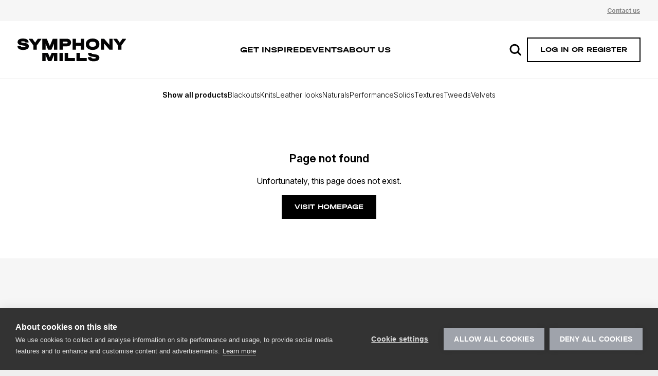

--- FILE ---
content_type: text/html; charset=utf-8
request_url: https://symphonymills.com/eu-en/products/6-99999990textures/oxford/
body_size: 18931
content:
<!DOCTYPE html><html lang="en"><head><meta charSet="utf-8"/><meta name="viewport" content="width=device-width"/><script src="https://cdn.cookiehub.eu/c2/f4f8f6be.js"></script><script>window.dataLayer = window.dataLayer || [];
  function gtag(){dataLayer.push(arguments);}
  gtag('consent', 'default', {'ad_storage': 'denied', 'analytics_storage': 'denied', 'wait_for_update': 500});
  document.addEventListener("DOMContentLoaded", function(event) {
  var cpm = {};
  window.cookiehub?.load(cpm);
  });</script><script>(function(w,d,s,l,i){w[l]=w[l]||[];w[l].push({'gtm.start':new Date().getTime(),event:'gtm.js'});
var f=d.getElementsByTagName(s)[0],j=d.createElement(s);j.async=true;j.src=
"https://data.symphonymills.com/7thnumowpyxm.js?"+i;f.parentNode.insertBefore(j,f);})
(window,document,'script','dataLayer','9nj=aWQ9R1RNLU5IUEg4WlNQ&page=3');</script><meta name="sentry-environment" content="production"/><title>Page not found | Symphony Mills</title><meta name="next-head-count" content="7"/><link data-next-font="size-adjust" rel="preconnect" href="/" crossorigin="anonymous"/><link rel="preload" href="/_next/static/css/fb3cce47e9bff14e.css" as="style"/><link rel="stylesheet" href="/_next/static/css/fb3cce47e9bff14e.css" data-n-g=""/><link rel="preload" href="/_next/static/css/7529b803a8c84654.css" as="style"/><link rel="stylesheet" href="/_next/static/css/7529b803a8c84654.css" data-n-p=""/><link rel="preload" href="/_next/static/css/919de6f9102b1f52.css" as="style"/><link rel="stylesheet" href="/_next/static/css/919de6f9102b1f52.css" data-n-p=""/><noscript data-n-css=""></noscript><script defer="" nomodule="" src="/_next/static/chunks/polyfills-c67a75d1b6f99dc8.js"></script><script src="/_next/static/chunks/webpack-55d289ddf402f8b7.js" defer=""></script><script src="/_next/static/chunks/framework-9b2cbb9f32f7e82b.js" defer=""></script><script src="/_next/static/chunks/main-04816962e3772c2b.js" defer=""></script><script src="/_next/static/chunks/pages/_app-35cb551285449252.js" defer=""></script><script src="/_next/static/chunks/204-73b7e7e86809df10.js" defer=""></script><script src="/_next/static/chunks/33-b27fcf4f2223ce35.js" defer=""></script><script src="/_next/static/chunks/191-cb933505a73a3124.js" defer=""></script><script src="/_next/static/chunks/pages/%5B...slug%5D-d5da728b1347ff0a.js" defer=""></script><script src="/_next/static/Zrq5ux8401J3JbGHbAYXH/_buildManifest.js" defer=""></script><script src="/_next/static/Zrq5ux8401J3JbGHbAYXH/_ssgManifest.js" defer=""></script></head><body data-brand="symphonymills"><div id="__next"><div id="modal-wrapper"><noscript><iframe src="https://data.symphonymills.com/ns.html?id=GTM-NHPH8ZSP" height="0" width="0" style="display:none;visibility:hidden"></iframe></noscript><div class="lhf-app"><header class="Header_headerRegion__wIdYS"><div class="Header_headerTop__F_FuP"><div class="Header_container__zJR8V"><nav><ul class="Header_headerTopMenuList__nbsvw"><li><a class="Header_headerTopMenuListItemLink__aZGQa" hrefLang="en" href="/eu-en/contact/">Contact us</a></li><li></li></ul></nav></div></div><div class="site-header--middle Header_headerMiddle__q8Zth"><div class="Header_container__zJR8V"><div class="Header_headerMiddleInner__YatFy"><div class="Header_headerLogo__GF5zF"><a class="Header_logoLink__lIkST" hrefLang="en" href="/eu-en/"><img alt="logo" src="/img/logos/symphony_logo.svg" width="212" height="45"/></a></div><nav class="SecondaryMenu_menu__rChEw"><ul class="SecondaryMenu_list___VYCs"><li data-cy="secondary-menu"><a class="SecondaryMenu_link__2DJrg" data-active="false" hrefLang="en" href="/eu-en/inspiration/">Get inspired</a></li><li data-cy="secondary-menu"><a class="SecondaryMenu_link__2DJrg" data-active="false" hrefLang="en" href="/eu-en/events/">Events</a></li><li data-cy="secondary-menu"><a class="SecondaryMenu_link__2DJrg" data-active="false" hrefLang="en" href="/eu-en/about-us/">About us</a></li></ul></nav><nav><button class="ProductSearch_searchToggle__tGzBn" data-cy="open-search-modal"><span class="icon"><svg width="24" height="24" viewBox="0 0 24 24" fill="none" xmlns="http://www.w3.org/2000/svg"><path d="M10.0565 0.812988C6.9974 0.814453 4.12288 2.28071 2.32457 4.7578C0.527765 7.23329 0.0240359 10.4219 0.970012 13.3325C1.91599 16.243 4.19752 18.5238 7.1072 19.4699C10.0184 20.4146 13.205 19.9093 15.6796 18.1106L20.4402 22.8725C21.026 23.4598 21.9764 23.4598 22.5622 22.8725C23.1479 22.2865 23.1479 21.3374 22.5622 20.7515L17.8015 15.9896V15.9881C19.1927 14.0766 19.8238 11.7167 19.5764 9.36592C19.3289 7.01497 18.2189 4.83839 16.4602 3.25933C14.7014 1.67886 12.4201 0.807286 10.0564 0.813174L10.0565 0.812988ZM10.0565 16.9372C8.31683 16.9372 6.64741 16.2458 5.41735 15.0154C4.18728 13.7851 3.49608 12.1152 3.49608 10.375C3.49608 8.6349 4.18728 6.96503 5.41735 5.73463C6.64741 4.50424 8.31683 3.81285 10.0565 3.81285C11.7962 3.81285 13.4656 4.50424 14.6957 5.73463C15.9257 6.96503 16.6169 8.6349 16.6169 10.375C16.6155 12.1152 15.9228 13.7821 14.6927 15.0125C13.4627 16.2428 11.7962 16.9357 10.0566 16.9372L10.0565 16.9372Z" fill="currentColor"></path></svg></span></button></nav><div class="LoadingIndicator_loadingIndicator__ZLsop LoadingIndicator_loadingIndicatorMini__JEKa1 "><div class="LoadingIndicator_loadingIndicatorDots__IrjMa loaderDots"><div></div><div></div><div></div><div></div></div><div class="LoadingIndicator_loadingIndicatorText__Hwr9q loaderText">Loading...</div></div><div class="Header_mobileMenu__aQ6LW"><button type="button" class="Header_mobileMenuToggle__ygymr Header_mobileMenuShow__T3yQJ"><span class="visually-hidden">menu</span><span class="icon"><svg xmlns="http://www.w3.org/2000/svg" width="28" height="24" viewBox="0 0 27.43 24" aria-hidden="true" focusable="false" preserveAspectRatio="xMidYMid meet"><path d="M0,0V4.11H27.43V0H0ZM0,9.94v4.11H27.43v-4.11H0Zm0,9.94v4.11H27.43v-4.11H0Z"></path></svg></span></button></div></div></div></div><div class="Header_headerBottom__hRa_G"><div class="Header_container__zJR8V Header_headerBottomContainer__gbDzQ" data-cy="header-bottom"><nav><ul class="PrimaryMenu_list__Tn1To"><li class="PrimaryMenu_item__0U5Y6"><a class="PrimaryMenu_link__Hi4TD PrimaryMenu_linkAll__V_fb3" data-active="false" hrefLang="en" href="/eu-en/products/all/">Show all products</a></li><li class="PrimaryMenu_item__0U5Y6"><a class="PrimaryMenu_link__Hi4TD" data-active="false" hrefLang="en" href="/eu-en/products/blackouts/">Blackouts</a></li><li class="PrimaryMenu_item__0U5Y6"><a class="PrimaryMenu_link__Hi4TD" data-active="false" hrefLang="en" href="/eu-en/products/knits/">Knits</a></li><li class="PrimaryMenu_item__0U5Y6"><a class="PrimaryMenu_link__Hi4TD" data-active="false" hrefLang="en" href="/eu-en/products/leather-looks/">Leather looks</a></li><li class="PrimaryMenu_item__0U5Y6"><a class="PrimaryMenu_link__Hi4TD" data-active="false" hrefLang="en" href="/eu-en/products/naturals/">Naturals</a></li><li class="PrimaryMenu_item__0U5Y6"><a class="PrimaryMenu_link__Hi4TD" data-active="false" hrefLang="en" href="/eu-en/products/performance/">Performance</a></li><li class="PrimaryMenu_item__0U5Y6"><a class="PrimaryMenu_link__Hi4TD" data-active="false" hrefLang="en" href="/eu-en/products/solids/">Solids</a></li><li class="PrimaryMenu_item__0U5Y6"><a class="PrimaryMenu_link__Hi4TD" data-active="false" hrefLang="en" href="/eu-en/products/textures/">Textures</a></li><li class="PrimaryMenu_item__0U5Y6"><a class="PrimaryMenu_link__Hi4TD" data-active="false" hrefLang="en" href="/eu-en/products/tweeds/">Tweeds</a></li><li class="PrimaryMenu_item__0U5Y6"><a class="PrimaryMenu_link__Hi4TD" data-active="false" hrefLang="en" href="/eu-en/products/velvets/">Velvets</a></li></ul></nav></div></div></header><main><div class="four-oh-four"><h1 class="title__700">Page not found</h1><p>Unfortunately, this page does not exist.</p><a class="four-oh-four__link" hrefLang="en" href="/eu-en/">Visit homepage</a></div></main><div class="Connect_connect__N7NxS"><div class="container"><h2 class="title__800">Let&#x27;s connect</h2><div class="Connect_blocks__8gIJi"><div class="Connect_block__qx1Um Connect_contact__j4flD"><div class="Connect_blockContent__icdGJ"><h3 class="title__600">Contact us</h3><p>Need advise? A special request? Or do you have a question about your order? We are happy to help! If you have any questions related to the order platform, please consult our FAQ page first.</p></div><div class="Connect_blockCta__8hTkm"><a class="Connect_blockLink__2zCDR" hrefLang="en" href="/eu-en/contact/">Contact us<svg width="10" height="15" viewBox="0 0 10 15" fill="none" xmlns="http://www.w3.org/2000/svg"><path d="M9.5 7.33096L8.89872 6.7729L2.01266 0.430908L0.5 1.54701L6.77847 7.33091L0.5 13.1148L2.01266 14.2309L8.89872 7.88892L9.5 7.33096Z" fill="currentColor"></path></svg></a></div></div></div></div></div><footer class="Footer_footer__Vutc9"><div class="container"><div class="Footer_inner__xVnR_"><div class="Footer_left__gZo_a"><div class="Footer_leftContent__YWfrb"><a class="Footer_leftLogo__4C15L" hrefLang="en" href="/eu-en/"><img alt="Symphony Mills" src="/img/logos/symphony_logo.svg" width="212" height="45"/></a><div class="Footer_leftInner__hdrqh"><div class="Footer_leftAddress__xostx"><h4 class="title__700">Contact</h4><ul class="Footer_leftAddressList__WVA2x"><li class="Footer_leftAddressItem__zCwVV">Grote Molstenstraat 21</li><li class="Footer_leftAddressItem__zCwVV">8710 Wielsbeke, Belgium</li><li class="Footer_leftAddressItem__zCwVV"><a class="Footer_leftCtaLink__pcWU_" hrefLang="en" href="/eu-en/contact/"><span class="label">Send e-mail</span><span class="icon"><svg xmlns="http://www.w3.org/2000/svg" viewBox="0 0 16 12" width="16" height="12"><path d="M1.17,.93c-.15,0-.29,.03-.43,.08L7.6,6.82c.25,.21,.56,.21,.8,0L15.26,1.01c-.13-.05-.28-.08-.43-.08H1.17ZM.01,1.93c0,.05-.01,.11-.01,.17v7.8c0,.16,.03,.32,.09,.46L4.85,6.02,.01,1.93Zm15.98,0l-4.83,4.09,4.75,4.35c.06-.14,.09-.3,.09-.46V2.1c0-.06,0-.12-.01-.17h0Zm-5.73,4.85l-1.1,.93c-.67,.56-1.65,.56-2.32,0l-1.09-.93L1.06,11.07s.07,0,.11,0H14.83s.08,0,.12,0l-4.68-4.29Z" fill="currentColor"></path></svg></span></a></li></ul></div><div class="Footer_leftLinks__sLaPS"><h4 class="title__700">Important links</h4><ul class="Footer_leftLinksList__mwSLh"><li class="Footer_leftLinksItem__sJ0mo"><a class="Footer_leftLinksLink__6qh2z" data-active="false" hrefLang="en" href="/eu-en/about-us/">About us</a></li><li class="Footer_leftLinksItem__sJ0mo"><a class="Footer_leftLinksLink__6qh2z" data-active="false" hrefLang="en" href="/eu-en/events/">Events</a></li><li class="Footer_leftLinksItem__sJ0mo"><a class="Footer_leftLinksLink__6qh2z" data-active="false" hrefLang="en" href="/eu-en/inspiration/">Get inspired</a></li><li class="Footer_leftLinksItem__sJ0mo"><a class="Footer_leftLinksLink__6qh2z" data-active="false" hrefLang="en" href="https://lovehomefabrics.com/policies">Policies</a></li></ul></div><div><nav><h4 class="title__700">Follow us</h4><ul class="SocialMenu_list__iL5S1"><li class="SocialMenu_item__E6q_z"><a href="http://instagram.com/lovehomefabrics" target="_blank" class="SocialMenu_link__3WI_U" rel="noreferrer">Instagram</a></li><li class="SocialMenu_item__E6q_z"><a href="https://www.linkedin.com/company/lovehomefabrics/" target="_blank" class="SocialMenu_link__3WI_U" rel="noreferrer">LinkedIn</a></li><li class="SocialMenu_item__E6q_z"><a href="http://facebook.com/lovehomefabrics" target="_blank" class="SocialMenu_link__3WI_U" rel="noreferrer">Facebook</a></li></ul></nav></div></div></div><a class="Footer_leftCtaLink__pcWU_" hrefLang="en" href="/eu-en/contact/"><span class="label">Send e-mail</span><span class="icon"><svg xmlns="http://www.w3.org/2000/svg" viewBox="0 0 16 12" width="16" height="12"><path d="M1.17,.93c-.15,0-.29,.03-.43,.08L7.6,6.82c.25,.21,.56,.21,.8,0L15.26,1.01c-.13-.05-.28-.08-.43-.08H1.17ZM.01,1.93c0,.05-.01,.11-.01,.17v7.8c0,.16,.03,.32,.09,.46L4.85,6.02,.01,1.93Zm15.98,0l-4.83,4.09,4.75,4.35c.06-.14,.09-.3,.09-.46V2.1c0-.06,0-.12-.01-.17h0Zm-5.73,4.85l-1.1,.93c-.67,.56-1.65,.56-2.32,0l-1.09-.93L1.06,11.07s.07,0,.11,0H14.83s.08,0,.12,0l-4.68-4.29Z" fill="currentColor"></path></svg></span></a><div class="Footer_leftBottom__q1bZh"><nav class="FooterMenu_menu__sSkTd"><ul class="FooterMenu_list__wroH6"><li class="FooterMenu_item__HHlPJ FooterMenu_copyright__ImV27">© 2020 - <!-- -->2026<!-- --> Symphony Mills</li><li class="FooterMenu_item__HHlPJ"><a class="FooterMenu_link__SZngZ" target="_blank" hrefLang="en" href="/eu-en/privacy-policy/">Privacy Policy</a></li><li class="FooterMenu_item__HHlPJ"><a class="FooterMenu_link__SZngZ" target="_blank" hrefLang="en" href="/eu-en/terms-conditions/">Terms &amp; Conditions</a></li><li class="FooterMenu_item__HHlPJ"><a class="FooterMenu_link__SZngZ" target="_blank" hrefLang="en" href="/eu-en/frequently-asked-questions/">FAQ</a></li><li class="FooterMenu_item__HHlPJ"><button type="button" class="FooterMenu_buttonAsLink__0_LK6">Cookie settings</button></li></ul><span class="FooterMenu_mif__S2suR"><a href="//makeitfly.group" target="_blank" rel="noopener noreferrer" class="FooterMenu_mifLink__WRRl3"><span lang="en">made by <span class="visually-hidden">make it fly</span></span><svg width="57" height="13" viewBox="0 0 57 13" fill="none" xmlns="http://www.w3.org/2000/svg"><path fill-rule="evenodd" clip-rule="evenodd" d="M44.4236 0.671644L45.9839 8.65001L47.4732 8.35873L45.9129 0.380371L44.4236 0.671644ZM41.1285 1.80291C41.4236 1.40173 41.8736 1.14673 42.4783 1.03873C43.1186 0.924184 43.6483 1.01309 44.0675 1.30518L43.4309 2.33282C43.3117 2.24064 43.1238 2.21718 42.8677 2.26273C42.679 2.29655 42.5358 2.38191 42.4374 2.51882C42.3386 2.65573 42.3149 2.86628 42.3659 3.151L42.4554 3.65255L43.1535 3.52764L43.369 4.73337L42.6711 4.858L43.4339 9.12618L41.9347 9.394L41.1719 5.12609L40.3715 5.269L40.156 4.06328L40.9565 3.92037L40.8285 3.20555C40.7334 2.67182 40.8332 2.20464 41.1285 1.80291ZM31.5358 4.64093C32.0208 4.5823 32.3698 4.13802 32.3128 3.6643C32.2558 3.1903 31.8099 2.8303 31.325 2.88866C30.851 2.94566 30.5036 3.40111 30.5606 3.87511C30.6176 4.34884 31.0621 4.69793 31.5358 4.64093ZM21.4002 6.26366L19.6932 6.3553L17.9178 8.89603L17.6677 4.24084L16.238 4.31775L16.6545 12.0763L18.0844 11.9997L17.9494 9.48321L20.1015 11.8914L21.764 11.8019L19.3193 9.12103L21.4002 6.26366ZM12.2143 10.9821C12.6583 10.9688 13.02 10.8136 13.3001 10.5169C13.5908 10.2084 13.7239 9.82686 13.7105 9.37195C13.6969 8.91704 13.5417 8.54395 13.2335 8.26467C12.9362 7.9734 12.5656 7.84004 12.1219 7.85313C11.6781 7.86622 11.3162 8.0214 11.0367 8.32958C10.7569 8.62658 10.6238 9.00786 10.6371 9.46277C10.6505 9.91768 10.806 10.2905 11.1032 10.5818C11.4002 10.8616 11.7706 10.9949 12.2143 10.9821ZM11.8157 6.49628C12.5921 6.47337 13.1995 6.72183 13.6481 7.25283L13.6288 6.59828L15.06 6.55601L15.224 12.1033L13.7927 12.1456L13.7733 11.491C13.3569 12.0476 12.7656 12.3316 11.9889 12.3545C11.2454 12.3766 10.6048 12.118 10.0558 11.5676C9.51741 11.0173 9.2305 10.3259 9.20623 9.50528C9.18196 8.6841 9.42768 7.98837 9.93277 7.40719C10.4485 6.82546 11.0722 6.51837 11.8157 6.49628ZM4.52105 7.29401C4.88759 6.76137 5.44259 6.49492 6.17487 6.49492C7.4515 6.49492 8.27296 7.39383 8.27296 8.78146V12.2001H6.84114V8.88128C6.84114 8.21528 6.49696 7.82692 5.90868 7.82692C5.25359 7.82692 4.87641 8.27064 4.87641 9.08119V12.2001H3.44432V8.88128C3.44432 8.21528 3.10041 7.82692 2.51214 7.82692C1.87941 7.82692 1.46868 8.27064 1.46868 9.08119V12.2001H0.0368652V6.65037H1.46868V7.23864C1.80168 6.73901 2.31223 6.49492 3.0115 6.49492C3.68868 6.49492 4.19923 6.76137 4.52105 7.29401ZM24.3706 7.13169C23.6075 7.19742 23.1226 7.65097 23.0174 8.37288L25.8374 8.13151C25.6072 7.39351 25.023 7.07606 24.3706 7.13169ZM24.2607 5.84906C25.0683 5.78006 25.7665 5.99879 26.3346 6.51833C26.9136 7.03706 27.2376 7.69978 27.3085 8.52915C27.3248 8.71733 27.3188 8.90715 27.3036 9.12015L23.1341 9.47688C23.3817 10.1576 23.931 10.456 24.7825 10.3829C25.3244 10.3365 25.7286 10.1126 25.9737 9.72397L27.1808 10.2893C26.706 11.1206 25.9328 11.5881 24.8711 11.6789C23.9531 11.7574 23.1996 11.5433 22.5993 11.038C21.999 10.5321 21.6627 9.85897 21.591 9.01842C21.5201 8.18906 21.7369 7.46878 22.2314 6.86906C22.725 6.25897 23.4093 5.92188 24.2607 5.84906ZM31.5732 10.897L30.9099 5.38682L32.3316 5.21582L32.9949 10.726L31.5732 10.897ZM35.9419 8.44867L35.6242 6.16213L36.8668 5.98949L36.6775 4.6264L35.4352 4.79877L35.2214 3.25977L33.8627 3.8854L34.017 4.99567L33.0603 5.12849L33.2496 6.49186L34.206 6.35904L34.5238 8.64586C34.7329 10.1521 35.5252 10.6136 37.4406 10.1235L37.2622 8.83704C36.4547 8.99386 36.0243 9.04268 35.9419 8.44867ZM55.9434 5.30421C55.9775 5.29576 56.0026 5.27803 56.0173 5.25021C56.0323 5.22294 56.0361 5.19403 56.0285 5.16294C56.02 5.12885 56.0028 5.10294 55.9764 5.08603C55.9507 5.06885 55.9202 5.06421 55.8861 5.07266L55.8037 5.09312C55.7866 5.09721 55.78 5.10812 55.7841 5.1253L55.8288 5.3053C55.8332 5.32276 55.8438 5.32903 55.861 5.32466L55.9434 5.30421ZM56.1035 4.91773C56.1725 4.96082 56.2167 5.02327 56.2371 5.10563C56.2636 5.21227 56.2407 5.30336 56.1684 5.37973C56.1556 5.386 56.1547 5.39745 56.1659 5.41273L56.3544 5.68818C56.3593 5.69445 56.3631 5.70236 56.3658 5.71273C56.3732 5.74354 56.3582 5.76373 56.3206 5.773L56.2229 5.797C56.1886 5.80573 56.1618 5.794 56.1433 5.76236L55.9614 5.49073C55.9507 5.47873 55.9407 5.47382 55.9306 5.47654L55.8997 5.48391C55.8826 5.48827 55.876 5.49918 55.8804 5.51636L55.9502 5.79918C55.9546 5.81636 55.9521 5.83218 55.9434 5.84718C55.9341 5.86245 55.921 5.87173 55.9038 5.87609L55.8163 5.89763C55.7994 5.902 55.7833 5.89982 55.7683 5.89054C55.7533 5.88154 55.7437 5.86845 55.7394 5.85127L55.537 5.03336C55.5327 5.01618 55.5351 5.00036 55.5441 4.98536C55.5531 4.97036 55.5662 4.96054 55.5834 4.95618L55.8714 4.885C55.9573 4.86373 56.0345 4.87491 56.1035 4.91773ZM52.4328 1.57983L50.9525 1.91392L51.7625 5.50438C51.6116 5.92002 51.3834 6.17311 51.0782 6.2642C50.7198 6.33402 50.4307 6.29174 50.2109 6.13765C49.9908 5.98356 49.8411 5.73047 49.7615 5.37783L49.0756 2.3372L47.5955 2.67102L48.3648 6.08202C48.484 6.61056 48.7657 7.03793 49.2095 7.36356C49.6535 7.68947 50.2101 7.77702 50.8799 7.62593C51.3697 7.51547 51.7652 7.25747 52.0665 6.85247L52.1274 7.1222C52.2225 7.5452 52.1966 7.89347 52.0494 8.16756C51.9018 8.44165 51.5988 8.63038 51.1409 8.73347C50.7558 8.78338 50.3159 8.69747 49.8215 8.47574L49.3131 9.42374C50.0394 9.85247 50.7752 9.99402 51.5197 9.84811L51.8301 9.74474C52.4582 9.57347 52.945 9.18756 53.2911 8.58729C53.6372 7.98702 53.7269 7.31693 53.56 6.57674L52.4328 1.57983ZM56.4856 5.94239C56.5876 5.84639 56.6571 5.73075 56.695 5.59575C56.7324 5.46103 56.7329 5.31975 56.6964 5.17221C56.6626 5.03557 56.5974 4.91803 56.5 4.81984C56.4032 4.72193 56.2879 4.65402 56.155 4.61584C56.0217 4.57793 55.8829 4.57657 55.7391 4.6123C55.5984 4.64721 55.4773 4.71266 55.3756 4.80866C55.2739 4.90493 55.2035 5.01866 55.165 5.15012C55.1269 5.28184 55.1244 5.41603 55.1582 5.55293C55.1948 5.70048 55.2613 5.82512 55.3573 5.92684C55.4536 6.02857 55.5684 6.09866 55.7012 6.13657C55.8346 6.17475 55.9734 6.17584 56.1171 6.14012C56.2611 6.10439 56.3841 6.03866 56.4856 5.94239ZM56.2364 4.35838C56.418 4.40829 56.5732 4.49801 56.7019 4.6281C56.8304 4.75819 56.9182 4.91774 56.9648 5.10619C57.0134 5.30147 57.0115 5.48965 56.9599 5.66992C56.9076 5.85019 56.8137 6.00538 56.6766 6.13574C56.5397 6.2661 56.3749 6.35501 56.1829 6.40247C55.9909 6.44992 55.8044 6.44801 55.6244 6.39592C55.4444 6.3441 55.2892 6.25083 55.1591 6.11556C55.0296 5.98029 54.9401 5.81474 54.8918 5.61919C54.8452 5.43074 54.8485 5.24883 54.9014 5.07374C54.9543 4.89865 55.0489 4.74701 55.1847 4.61883C55.3203 4.49065 55.4842 4.40283 55.6765 4.3551C55.8682 4.30765 56.055 4.30874 56.2364 4.35838Z" fill="currentColor"></path></svg></a></span></nav></div></div><div class="Footer_right__7FBQD"><div class="Footer_rightContent__rbTID"><a class="Footer_rightLogo__O1xVy" target="_blank" hrefLang="en" href="https://lovehomefabrics.com"><img alt="Love Home Fabrics" src="/img/logos/logo__love-home-fabrics.svg" width="190" height="81"/></a><h4 class="title__700">Looking for interior fabrics for the rest of your home?</h4><p>Just look for the Love Home Fabrics label to find a wide range of readily available home fabrics in every price and quality category, and enjoy the one-stop shopping experience.</p><p class="Footer_rightActions__ES7fn"><a href="https://www.lovehomefabrics.com" target="_blank" class="Footer_rightCtaLink__tkUS_" rel="noreferrer">Visit LoveHomeFabrics.com</a></p></div></div></div></div></footer><div class="Toastify"></div></div></div></div><script id="__NEXT_DATA__" type="application/json">{"props":{"pageProps":{"data":null,"pageContext":{"brand":{"host":"symphonymills.com","siteName":"Symphony Mills","machineName":"symphonymills","logoUrl":"/img/logos/symphony_logo.svg","defaultLanguage":"en","defaultHub":{"machineName":"emea","urlCode":"eu","i18nConfig":{"firstDayOfWeek":1,"numberFormattingLocale":"en-BE","dateFormattingLocale":"en-BE"}},"hubsAndLanguages":[{"hub":{"machineName":"emea","urlCode":"eu","i18nConfig":{"firstDayOfWeek":1,"numberFormattingLocale":"en-BE","dateFormattingLocale":"en-BE"}},"languages":["en","es","de","zh","fr","pl","pt","el","ru","it","nl"]},{"hub":{"machineName":"asia_pacific","urlCode":"ap","i18nConfig":{"firstDayOfWeek":0,"numberFormattingLocale":"en-CN","dateFormattingLocale":"en-CN"}},"languages":["en","es","de","zh","fr","ru"]},{"hub":{"machineName":"america","urlCode":"na","i18nConfig":{"firstDayOfWeek":0,"numberFormattingLocale":"en-US","dateFormattingLocale":"en-US"}},"languages":["en","es","de","zh","fr"]},{"hub":{"machineName":"india","urlCode":"in","i18nConfig":{"firstDayOfWeek":1,"numberFormattingLocale":"en-IN","dateFormattingLocale":"en-IN"}},"languages":["en","es","de","zh","fr"]}],"generalContactEmail":"info@symphonymills.com","googleTagManagerHeadUrl":"https://data.symphonymills.com/7thnumowpyxm.js","googleTagManagerHeadId":"9nj=aWQ9R1RNLU5IUEg4WlNQ\u0026page=3","googleTagManagerIframeUrl":"https://data.symphonymills.com/ns.html?id=GTM-NHPH8ZSP","cookiehubUrl":"https://cdn.cookiehub.eu/c2/f4f8f6be.js"},"hub":{"machineName":"emea","urlCode":"eu","i18nConfig":{"firstDayOfWeek":1,"numberFormattingLocale":"en-BE","dateFormattingLocale":"en-BE"}},"language":"en","host":"symphonymills.com","menuItems":{"secondaryMenuItems":[{"type":"menu_link_content--menu_link_content","id":"menu_link_content:27167edc-b0ee-4a0d-99da-6ada3da03f77","title":"Get inspired","url":"/en/symphonymills/inspiration"},{"type":"menu_link_content--menu_link_content","id":"menu_link_content:1d4a97e3-f36d-4414-893d-9cfb72aeae3d","title":"Events","url":"/en/symphonymills/events"},{"type":"menu_link_content--menu_link_content","id":"menu_link_content:a9153255-07d7-49a9-aaf3-2bcb2bf9d38e","title":"About us","url":"/en/symphonymills/about-us"}],"primaryMenuCategories":[{"slug":"blackouts","name":"Blackouts","imageUrl":"https://media.lovehomefabrics.com/asset/f118718f-3cf9-4f96-8923-0ca05d8a6489/Webshop-Product/Symphony-Mills-Manhattan-BO-049-bewerkt.jpg"},{"slug":"knits","name":"Knits","imageUrl":"https://media.lovehomefabrics.com/asset/90700a0d-d2c5-4d89-85c8-77ae7a90aaa2/Webshop-Product/Symphony-Mills-Saturn-904-Picture-detail-1.jpg"},{"slug":"leather-looks","name":"Leather looks","imageUrl":"https://media.lovehomefabrics.com/asset/27222e78-d8a3-43fa-a8ee-e50638545f42/Webshop-Product/Symphony-Mills-Gaucho-029-bewerkt.jpg"},{"slug":"naturals","name":"Naturals","imageUrl":"https://media.lovehomefabrics.com/asset/aef7c38e-2582-414d-b8f3-ad7401f2886d/Webshop-Product/Symphony-Mills-Siena.jpg"},{"slug":"performance","name":"Performance","imageUrl":"https://media.lovehomefabrics.com/asset/af40cd40-7dd0-4082-987b-a1e777bcc80f/Webshop-Product/_MGL2142.jpg"},{"slug":"solids","name":"Solids","imageUrl":"https://media.lovehomefabrics.com/asset/d823c978-1484-4668-8069-397bce702e79/Webshop-Product/Symphony-Mills-Glasgow02369.jpg"},{"slug":"textures","name":"Textures","imageUrl":"https://media.lovehomefabrics.com/asset/62203491-45c5-411d-85de-0829b603a1d5/Webshop-Product/IMGL9422-Structuur.jpg"},{"slug":"tweeds","name":"Tweeds","imageUrl":"https://media.lovehomefabrics.com/asset/6d3136ee-7235-431d-9711-4129b20f92fc/Webshop-Product/Symphony-Mills-Tweed.jpg"},{"slug":"velvets","name":"Velvets","imageUrl":"https://media.lovehomefabrics.com/asset/f6d3542f-983a-4a11-8be0-7c27e6e0b3f5/Webshop-Product/Genova-2.jpg"}],"legalMenuItems":[{"type":"menu_link_content--menu_link_content","id":"menu_link_content:3714404c-55c2-4242-bb3b-1e42b5142ab2","title":"Privacy Policy","url":"/en/symphonymills/privacy-policy"},{"type":"menu_link_content--menu_link_content","id":"menu_link_content:09ecb3f2-e6e9-459a-896f-6455e8c54014","title":"Terms \u0026 Conditions","url":"/en/symphonymills/terms-conditions"},{"type":"menu_link_content--menu_link_content","id":"menu_link_content:595734a7-34f1-4b67-91a5-897b3ae148a8","title":"FAQ","url":"/en/symphonymills/frequently-asked-questions"}],"footerMenuItems":[{"type":"menu_link_content--menu_link_content","id":"menu_link_content:8b1a0791-80a6-4886-ad72-0b98a7280c3b","title":"About us","url":"/en/symphonymills/about-us"},{"type":"menu_link_content--menu_link_content","id":"menu_link_content:7fad30f6-52d6-455e-a595-210715029d38","title":"Events","url":"/en/symphonymills/events"},{"type":"menu_link_content--menu_link_content","id":"menu_link_content:85095e0d-25fa-43c9-a95a-595bcc10d0e3","title":"Get inspired","url":"/en/symphonymills/inspiration"},{"type":"menu_link_content--menu_link_content","id":"menu_link_content:e9b57e33-9b79-4043-aa77-3e1c34fbcfdb","title":"Policies","url":"https://lovehomefabrics.com/policies"}]},"parsedCookies":{"customerId":null,"authToken":null,"hub":null,"language":null},"environment":{"COMMERCE_API_URL":"https://api.lovehomefabrics.com","DRUPAL_BASE_URL":"https://cms.lovehomefabrics.com","RECAPTCHA_SITE_KEY":"6Lct59IiAAAAAC3y6PxXpzj_uJfWQl8TKMXrAAyP","HCAPTCHA_SITE_KEY":"e73c70ad-5c78-4c95-9dc2-135c038f466c","NEXT_RUNTIME_ENVIRONMENT":"production","ENABLE_SENTRY":true,"USE_MOCK_COMMERCE_APIS":false}},"translationContext":null,"routeUrlKey":"products_product_detail","labels":{"api_error_email_not_available":"Email is not available for registration!","back_to_inspiration_overview":"Back to inspiration","back_to_login_page":"Back to log in","back_to_product_category_overview":"View all categories","billing_method_invoice":"By invoice","category_page_category_teasers_title":"Discover our categories","checkout_error_409":"The prices of the items inside your cart have been changed. Please reload the page.","close_modal":"Close","connect_contact_cta":"Contact us","connect_contact_text":"Need advise? A special request? Or do you have a question about your order? We are happy to help! If you have any questions related to the order platform, please consult our FAQ page first.","connect_contact_title":"Contact us","connect_lets_connect":"Let's connect","connect_login_cta":"Log in or register","connect_login_text":"Log in or register to fully enjoy the platform.","connect_login_title":"Log in or register","connect_newsletter_cta":"Subscribe","connect_newsletter_text":"Subscribe to our newsletter and be the first to know about product launches, events and much more!","connect_newsletter_title":"Want to know more?","contact_page_check_stock":"View our stock","contact_page_form_description":"How can we help you?","contact_page_form_description_validation_empty":"Please provide information on how we can help you.","contact_page_form_description_validation_max_length":"Your question should be no longer than {{length}}.","contact_page_form_submit":"Submit","contact_page_form_submitted":"Thank you for your question. We will get back to you as soon as possible!","contact_page_form_title":"Fill in this contact form to get in touch","contact_page_go_to_account":"Go to your account for your orders, invoices, prices and company settings.","contact_page_head_office":"Our head office","contact_page_register":"Interested in our fabrics? Register here","contact_page_worldwide_locations":"Our worldwide locations","customer_contact_cta":"Do you have questions about your order? ","customer_contact_cta_link":"Our customer service is happy to help you.","customer_customer_details_billing_address":"Billing address","customer_customer_details_default_shipping_addresses":"This is your default address","customer_customer_details_request_billing_address_change":"Request a change","customer_customer_details_request_invoice_email_change":"Request a change to invoice emails","customer_customer_details_request_shipping_address_add":"Request a new location","customer_customer_details_request_shipping_address_change":"Request a change","customer_customer_details_request_shipping_address_remove":"Request to delete","customer_customer_details_request_shipping_address_remove_confirm":"Are you sure?","customer_customer_details_request_shipping_address_remove_success":"Successfully requested!","customer_customer_details_subtitle_details":"Company details","customer_customer_details_subtitle_shipping_addresses":"Shipment locations","customer_customer_details_title":"My company","customer_dashboard_contact_general_content":"Contact us","customer_dashboard_contact_general_title":"Do you have any general questions?","customer_dashboard_contact_sales_content":"Your sales contact is happy to help you","customer_dashboard_contact_sales_title":"Do you have questions about your order or need advice?","customer_dashboard_deliveries_tile_delivery":"To be delivered:","customer_dashboard_deliveries_title":"To be delivered","customer_dashboard_invoices_date":"Invoice date","customer_dashboard_invoices_download":"Download","customer_dashboard_invoices_due_date":"Due date","customer_dashboard_invoices_id":"Invoice","customer_dashboard_invoices_price":"Price","customer_dashboard_invoices_status":"Status","customer_dashboard_invoices_title":"Open invoices","customer_dashboard_numbers_meters_to_deliver":"to be delivered","customer_dashboard_numbers_meters_to_deliver_cta":"Show orders","customer_dashboard_numbers_unshipped":"Unshipped orders","customer_dashboard_numbers_unshipped_cta":"Show orders","customer_dashboard_title":"Hi {{name}},","customer_invoices_filters_invoice_id":"Invoice","customer_invoices_filters_order_id":"Order ID","customer_invoices_filters_reference":"Own order reference","customer_invoices_filters_status":"Status","customer_invoices_filters_status_any":"Any status","customer_invoices_table_download":"Download","customer_invoices_table_due_date":"Due date","customer_invoices_table_invoice":"Invoice","customer_invoices_table_invoice_date":"Invoice date","customer_invoices_table_invoice_id":"Invoice ID","customer_invoices_table_price":"Price","customer_invoices_table_status":"Status","customer_invoices_title":"My invoices","customer_order_details_back":"Back to my orders","customer_order_details_billing_address":"Billing address","customer_order_details_billing_method":"Billing method","customer_order_details_billing_title":"Billing","customer_order_details_products_amount":"Amount","customer_order_details_products_amount_rolls":"{{rollCount}} rolls x {{rollLength}} = {{totalLength}}","customer_order_details_products_color":"Colour","customer_order_details_products_date_call_off":"Confirmed call-off date","customer_order_details_products_date_shipping":"Confirmed shipping date","customer_order_details_products_finish":"Finish","customer_order_details_products_offer_currency":"Offer price per m: {{money}}","customer_order_details_products_price":"Price per m","customer_order_details_products_product_fallback":"Product","customer_order_details_products_reorder":"Repeat order","customer_order_details_products_status":"Status","customer_order_details_products_title":"Products","customer_order_details_products_unavailable":"No longer available","customer_order_details_receiver_name":"Receiver name","customer_order_details_reference":"Your reference: {{referenceId}}","customer_order_details_shipping_address":"Shipment address","customer_order_details_shipping_title":"Shipment","customer_order_details_summary_invoices_cta":"Show invoices","customer_order_details_summary_order_cta":"Repeat order","customer_order_details_summary_order_date":"Ordered on","customer_order_details_summary_ordered_by":"Ordered by","customer_order_details_summary_seller":"Seller","customer_order_details_summary_status":"Status","customer_order_details_summary_to_be_delivered":"To be delivered","customer_order_details_summary_track_order_cta":"Track order","customer_order_details_title":"Order {{orderId}}","customer_order_details_title_pending":"Pending order","customer_order_details_total_excl_vat":"(Excl. VAT)","customer_order_details_total_incl_vat":"(Incl. {{vatPercentage}}% VAT)","customer_order_details_total_info_1":"This price is an indication, a fluctuation of 10% is possible based on the roll put-up","customer_order_details_total_info_2":"Our sales department will review your order and prices.","customer_order_details_total_packaging_transport":"Packaging \u0026 transport","customer_order_details_total_packaging_transport_invoice":"On invoice","customer_order_details_total_service_cost":"Service cost","customer_order_details_total_subtotal":"Subtotal","customer_order_details_total_title":"Total price","customer_order_details_total_total":"Total","customer_order_details_tracking_info":"Tracking info","customer_orders_filters_address":"Shipped to","customer_orders_filters_address_any":"Any address","customer_orders_filters_date":"Order date","customer_orders_filters_order_id":"Order ID","customer_orders_filters_reference":"Your reference","customer_orders_filters_reset":"Reset","customer_orders_filters_status":"Status","customer_orders_filters_status_any":"Any status","customer_orders_filters_submit":"Search","customer_orders_table_details":"Show details","customer_orders_table_order_date":"Ordered on","customer_orders_table_order_id":"Order ID","customer_orders_table_reference":"Your reference","customer_orders_table_shipping_address":"Shipped to","customer_orders_table_shipping_date":"Shipment date","customer_orders_table_status":"Status","customer_orders_table_to_deliver":"To be delivered","customer_orders_table_type":"Order type","customer_orders_title":"My orders","customer_prices_subtitle":"Below you can find all product and finish combinations for which we offer you a customised price. ","customer_prices_table_amount":"Order amount","customer_prices_table_price":"Price per m","customer_prices_table_price_metric_unit":"Price per {{metricUnit}}","customer_prices_table_price_validity":"Valid from/to","customer_prices_tile_color":"Colour","customer_prices_tile_finish":"Finish","customer_prices_tile_info":"Info","customer_prices_tile_price":"Price per m","customer_prices_tile_price_metric_unit":"Price per {{metricUnit}}","customer_prices_tile_price_valid":"valid:","customer_prices_tile_size":"Size","customer_prices_title":"Prices","customer_request_billing_address_change_form_submit":"Send request","customer_request_billing_address_change_form_submitted":"Thank you for your change request!","customer_request_billing_address_change_form_title":"Request an adjustment below","customer_request_billing_address_change_page_back_to_company_details":"Back to company details","customer_request_billing_address_change_page_text":"Each request is reviewed and processed by our customer service.","customer_request_billing_address_change_page_title":"Edit your company details","customer_request_invoice_email_change_form_submit":"Send request","customer_request_invoice_email_change_form_submitted":"Thank you for your request to adjust invoice emails!","customer_request_invoice_email_change_form_title":"Request an adjustment to invoice emails","customer_request_invoice_email_change_page_back_to_company_details":"Back to company details","customer_request_invoice_email_change_page_text":"Each request is reviewed and processed by our customer service. ","customer_request_invoice_email_change_page_title":"Edit invoice emails","customer_request_shipping_address_add_page_back_to_company_details":"Back to company details","customer_request_shipping_address_add_page_text":"Each request is reviewed and processed by our customer service. ","customer_request_shipping_address_add_page_title":"Request a new shipment location","customer_request_shipping_address_change_page_back_to_company_details":"Back to company details","customer_request_shipping_address_change_page_text":"Each request is reviewed and processed by our customer service.","customer_request_shipping_address_change_page_title":"Edit this shipment location","customer_request_shipping_address_form_submit":"Send shipment address request","customer_request_shipping_address_form_submitted":"Thank you for your shipment address request!","customer_request_shipping_address_form_title":"Request an adjustment below","customer_sidemenu__customer_details":"Company details","customer_sidemenu_account":"My account","customer_sidemenu_close":"Hide menu","customer_sidemenu_current_customer":"You're logged in for","customer_sidemenu_dashboard":"Dashboard","customer_sidemenu_invoices":"Invoices","customer_sidemenu_logout":"Log out","customer_sidemenu_open":"Show menu","customer_sidemenu_orders":"Orders","customer_sidemenu_prices":"Prices","customer_sidemenu_switch":"Switch company","customer_sidemenu_users":"Users","customer_users_contact_cta_1":"To remove or add a new user, ","customer_users_contact_cta_2":"please contact our customer service.","customer_users_table_department":"Department","customer_users_table_e_mail":"Email address","customer_users_table_first_name":"First name","customer_users_table_job":"Job title","customer_users_table_last_name":"Last name","customer_users_title":"Users","error_404_description":"Unfortunately, this page does not exist.","error_404_title":"Page not found","error_500_description":"We're sorry - something went wrong on our end. Please try again. If the problem persists, please let us know.","error_500_title":"An unexpected error occurred","error_cta":"Visit homepage","footer_contact_title":"Contact","footer_important_links_title":"Important links","footer_lhf_cta":"Visit LoveHomeFabrics.com","footer_lhf_icp":"Zhejiang ICP No. 2022036821","footer_lhf_subtitle":"Just look for the Love Home Fabrics label to find a wide range of readily available home fabrics in every price and quality category, and enjoy the one-stop shopping experience.","footer_lhf_title":"Looking for interior fabrics for the rest of your home?","footer_send_mail_cta":"Send e-mail","footer_socials_facebook":"Facebook","footer_socials_instagram":"Instagram","footer_socials_linkedin":"LinkedIn","footer_socials_title":"Follow us","forgot_password_back":"Back to log in","forgot_password_form_email":"Email address","forgot_password_form_submit":"Submit","forgot_password_info":"You can reset your password by entering your email address. You will receive an email with further instructions.","forgot_password_page_title":"Forgot password","forgot_password_success":"If an account with this email address was found, you will receive an email to enter a new password.","general_error":"Something went wrong. Please try again.","general_form_address_city":"City","general_form_address_city_validation_empty":"Please provide a city.","general_form_address_line_1":"Address line 1","general_form_address_line_1_validation_empty":"Pleaser provide an address line 1.","general_form_address_line_2":"Address line 2","general_form_address_number":"Street number","general_form_address_number_validation_empty":"Please provide a street number.","general_form_address_street":"Street name","general_form_address_street_validation_empty":"Please provide a street name.","general_form_address_zipcode":"Zip code","general_form_address_zipcode_validation_empty":"Please provide a zip code.","general_form_company":"Company","general_form_company_validation_empty":"Please provide a company name.","general_form_company_validation_max_length":"Your company name should be no longer than {{length}} characters.","general_form_country":"Country/region","general_form_country_placeholder":"Make your choice","general_form_country_validation_empty":"Please select a country/region.","general_form_department":"Department","general_form_department_placeholder":"Make your choice","general_form_disclaimer":"I accept the {{privacyPolicyLink}} and our {{termsAndConditionsLink}}","general_form_disclaimer_validation_false":"Please accept the Privacy policy and our Terms \u0026 Conditions.","general_form_email":"Email","general_form_email_validation_empty":"Please provide an email address.","general_form_email_validation_invalid":"Please provide a valid email address.","general_form_email_validation_max_length":"Your email address should be no longer than {{length}} characters.","general_form_first_name":"First name","general_form_first_name_validation_empty":"Please provide a first name.","general_form_first_name_validation_max_length":"Your first name should be no longer than {{length}} characters.","general_form_function":"Job title","general_form_function_validation_empty":"Please provide a job title.","general_form_function_validation_max_length":"Your job title should be no longer than {{length}} characters.","general_form_incoterm":"Shipment method","general_form_incoterm_placeholder":"Make your choice","general_form_incoterm_validation_empty":"Please provide a shipment method.","general_form_invoice_email":"Invoice emails","general_form_last_name":"Name","general_form_last_name_validation_empty":"Please provide a last name.","general_form_last_name_validation_max_length":"Your last name should be no longer than {{length}} characters.","general_form_phone":"Phone","general_form_phone_validation_empty":"Please provide a phone number.","general_form_phone_validation_max_length":"Your phone number should be no longer than {{length}} characters.","general_form_vat":"VAT","general_form_vat_number_validation_empty":"Please provide a VAT number.","general_next":"Next","general_previous":"Previous","general_read_more":"Read more","header_contact":"Contact us","homepage_user_block_all_products":"View all products","homepage_user_block_contact":"Contact customer service","homepage_user_block_dashboard":"View your dashboard","homepage_user_block_greeting":"Hi","homepage_user_block_inspiration":"Find inspiration","homepage_user_block_orders":"Go to your orders","homepage_user_block_stock":"Check our product stock","homepage_user_block_teaser_subtitle":"{{category}} / {{colorCount}} colours","homepage_user_block_title":"Products for you","hub_america":"America","hub_asia_pacific":"Asia Pacific","hub_emea":"Europe, Middle East, Africa","hub_india":"India","incoterm_cfr":"Cost and Freight.","incoterm_cif":"Cost, Insurance and Freight.","incoterm_dap":"We arrange carriage and delivery.","incoterm_dpu":"Delivered at place unloaded.","incoterm_exw":"Ex Works","incoterm_fca":"You arrange carriage and pickup.","incoterm_fob":"Free On Board","invoice_status_overdue":"Overdue","invoice_status_paid":"Paid","invoice_status_pending":"Pending","language_de":"German","language_el":"Greek","language_en":"English","language_es":"Spanish","language_fr":"French","language_it":"Italian","language_nl":"Dutch","language_pl":"Polish","language_pt":"Portuguese","language_ru":"Russian","language_zh":"Chinese","locale_dialog_confirm":"Is that correct?","locale_dialog_confirm_link":"Continue with these settings","locale_dialog_locale_not_available":"The current page is not available in your chosen language","locale_dialog_locale_not_available_go_homepage":"Continue to the homepage","locale_dialog_locale_not_available_stay":"Stay on this page.","locale_dialog_switch_cta":"Or select a different region or language below.","locale_dialog_switch_cta_hub":"Region","locale_dialog_switch_cta_language":"Language","locale_dialog_switch_cta_submit":"Continue","locale_dialog_title":"You are currently visiting our \u003cspan\u003e{{regions}}\u003c/span\u003e region in {{language}}","login_page_form_email":"Email","login_page_form_forgot_password":"Forgot your password?","login_page_form_forgot_password_cta":"Request a new one","login_page_form_invalid_credentials":"Your email and/or password were incorrect, please try again.","login_page_form_password":"Password","login_page_form_password_empty":"Please provide a password when logging in. ","login_page_form_submit":"Log in","login_page_form_subtitle":"Log in here.","login_page_form_title":"Existing customer?","login_page_promo_cta":"Request your new account and company","login_page_promo_item_1":"Stock supported","login_page_promo_item_2":"Safe fabrics","login_page_promo_item_3":"Quality prevails","login_page_promo_item_4":"Let's #act sustainable fabrics","login_page_promo_item_5":"Personal sales support","login_page_promo_subtitle":"Request your new company or account here.","login_page_promo_title":"New on our order platform?","login_page_teaser_subtitle":"We're working hard on delivering you a state-of-the-art online order experience.","login_page_teaser_title":"Coming soon","login_page_teaser_usp_1":"Order our fabrics directly through the website.","login_page_teaser_usp_2":"Get insight into our current stock.","login_page_teaser_usp_3":"Keep track of delivery dates.","login_page_teaser_usp_4":"Get an overview of your orders and invoices.","login_page_title":"Log in","logout_page_title":"You are being logged out","meta_tag_title_product":"Product {{product}} | {{category}}","metric_unit_m":"meter","metric_unit_m_abbr":"m","metric_unit_yd":"yard","metric_unit_yd_abbr":"yd","missing_create_order_permission":"Your role does not allow you to order.","more_inspiration":"Read more","onboarding_page_info":"You can choose your password here.","onboarding_page_subtitle_line_1":"Welcome to our order platform, below you can set your password and get started!","onboarding_page_subtitle_line_2":"If you have any questions, make sure to check out the","onboarding_page_subtitle_line_2_link_href":"https://symphonymills.com/eu-en/frequently-asked-questions/","onboarding_page_subtitle_line_2_link_href_termolst":"https://termolst.com/eu-en/frequently-asked-questions/","onboarding_page_subtitle_line_2_link_text":"FAQ","onboarding_page_success":"Your password has been successfully set. You can now log in.","onboarding_page_success_link_text":"Log in here","onboarding_page_title":"Welcome","order_line_status_partly_shipped":"Part. shipped","order_line_status_pending":"Pending","order_line_status_processing":"Processing","order_line_status_shipped":"Shipped","order_product_add_color":"Add colour","order_product_add_to_cart":"Add to cart","order_product_add_to_cart_success":"Added to cart!","order_product_calloff_description":"Deliver these rolls via partial delivery on demand","order_product_calloff_description_2":"We can store your order up to 18 weeks after the chosen start date.","order_product_calloff_title":"Call-off","order_product_color_selector_amount":"Amount in {{colorOptionType}}","order_product_color_selector_backorder":"Due to the insufficient stock, we will deliver {{rollsInBackOrder}} of your {{totalAmount}} rolls via backorder","order_product_color_selector_backorder_one_roll":"Due to the insufficient stock, we will deliver 1 roll via backorder","order_product_color_selector_length_stock":"Length in stock","order_product_color_selector_lot_putup":"Roll length per lot","order_product_color_selector_lot_rolls":"Rolls in a lot","order_product_color_selector_no_options":"You have already added all colours for this fabric.","order_product_color_selector_option_type_cutlength":"Amount in metre","order_product_color_selector_option_type_cutlength_unavailable":"Cut-length option is unavailable for the selected color.","order_product_color_selector_option_type_lot":"lots","order_product_color_selector_option_type_roll":"rolls","order_product_color_selector_putup_roll":"Roll length","order_product_color_selector_remove":"Remove","order_product_color_selector_roll_width":"Roll width","order_product_color_selector_rolls_stock":"Rolls in stock","order_product_color_selector_title":"Choose your colour","order_product_exclusivity_notice":"Due to exclusivity agreements, this product is not available for you in this country. ","order_product_finish_default":"None","order_product_finish_title":"Finish on colour selection","order_product_price_per_unit":"Your price per {{unit}}: {{price}}","order_product_title":"Your order","order_product_type_by_roll":"Roll","order_product_type_cut_length":"Cut-length","order_product_type_title":"Select type","order_status_partly_shipped":"Part. shipped","order_status_pending":"Pending","order_status_processing":"Processing","order_status_shipped":"Shipped","order_type_by_roll":"Roll","order_type_call_off":"Call-off","order_type_cut_length":"Cut-length","order_type_cut_length_road":"Cut-Length","order_type_other":"Other","order_type_point_of_sale":"Point of sale","paragraph_inspiration_4_view_all_products":"View all products","paragraph_products_3_view_all_products":"View all products","paragraph_upcoming_events_no_results":"No upcoming events found. Please check back later.","paragraph_upcoming_events_title":"Upcoming events","paragraph_upcoming_events_to":"Visit","product_category_overview_item_cta":"View these fabrics","product_configuration_price":"Your price per metre: {{price}}","product_configuration_supertitle":"Place your order","product_detail_all_back":"Back to all fabrics","product_detail_category_back":"Back to all {{categoryTitle}}","product_detail_category_teasers_title":"Not found what you are looking for?","product_detail_certificates":"Certificates","product_detail_check_stock":"Check our stock level","product_detail_cleaning_instructions_title":"Cleaning instructions","product_detail_color_new":"New","product_detail_color_view_fullscreen":"View colour {{ colorName }} in detail","product_detail_configure_order":"Place your order","product_detail_contact_cta":"Contact us","product_detail_contact_subtitle":"Contact us for advice.","product_detail_contact_title":"Not sure if this fabric fits your needs?","product_detail_customer_title_prefix":"Your title for this product:","product_detail_information_category":"Product category","product_detail_information_composition":"Composition","product_detail_information_fyi":"For your information","product_detail_information_min_width":"Min. usable width","product_detail_information_roll_length":"Roll-length","product_detail_information_subtitle":"The info above is for the default finish for this product. Results shown are the results obtained on the first full batch of this article. Test results may vary from lot to lot. Request the product sheet for all information.","product_detail_information_title":"Product information","product_detail_information_weight_per_length":"Weight per length","product_detail_information_weight_per_surface":"Weight per surface","product_detail_information_width":"Width","product_detail_no_customer_order":"Due to limitations imposed on your account, you are unable to place an order right now. Contact us for more information.","product_detail_order_sample":"Order a sample","product_detail_price_per_unit":"Your price per {{unit}}: from {{price}}","product_detail_price_per_unit_range":"Your price per {{unit}}: {{fromPrice}} - {{toPrice}}","product_detail_product_sheet":"Product sheet","product_detail_product_teasers_cta":"View all products","product_detail_product_teasers_title":"Other {{categoryName}}","product_detail_select_color":"Select your colour","product_detail_usages_warning":"Some usages are only available after applying a finish, please contact our sales team for more information.","product_order_sample_submit":"Submit ","product_order_sample_submit_success":"Your request has been received.","product_order_sample_subtitle":"Leave us your details so we can send it to you","product_order_sample_title":"Request your sample","product_order_sheet_submit":"Submit","product_order_sheet_submit_success":"Your request has been received.","product_order_sheet_subtitle":"Leave us your details so we can send it to you","product_order_sheet_title":"Product sheet","product_overview_all_intro":"Browse through our wide range of upholstery and curtain fabrics and discover our extensive colour palettes. Soft velvets, cosy chenilles and luxurious tweeds. We have them all.","product_overview_all_metatags_description":"Browse through our wide range of upholstery and curtain fabrics. Check out our soft velvets, our cosy chenilles and our luxurious tweeds. ","product_overview_all_metatags_title":"All products","product_overview_all_title":"All products","product_overview_category_intro":"Browse through our wide range of upholstery and curtain fabrics and discover our extensive colour palettes. Soft velvets, cosy chenilles and luxurious tweeds. We have them all.","product_overview_category_metatags_description":"All products available for the brand in category {{category}}","product_overview_category_metatags_title":"Product category {{category}}","product_overview_category_title":"{{category}}","product_overview_filters_close":"Hide filters","product_overview_filters_open":"Show filters","product_overview_search_metatags_description":"Search products available for the brand","product_overview_search_metatags_title":"Search products","product_overview_search_title":"Search","product_overview_teaser_color_variations":"{{colorGroupName}} variations","product_overview_teaser_colors":"{{colorCount}} colours","product_overview_teaser_more_info":"More info","product_overview_teaser_new":"New","product_overview_teaser_place_order":"Place an order","product_search_enter_terms":"Please enter your search terms","product_search_no_results":"There are no results for your search","product_search_placeholder":"Find a fabric","product_search_show_all_results":"Show all results","product_search_teaser_colors":"{{colorCount}} colours","products_overview_filter":"Filter","products_overview_filter_categories":"Categories","products_overview_filter_certificates":"Certificates","products_overview_filter_colors":"Colour","products_overview_filter_compositions":"Compositions","products_overview_filter_cut_length_service":"Services","products_overview_filter_cut_length_service_value":"Cut-length service","products_overview_filter_finishes":"Finishes","products_overview_filter_labels":"Labels","products_overview_filter_minwidths":"Min. usable widths","products_overview_filter_reset":"Reset filter","products_overview_filter_stock_colors":"Only show colours in stock","products_overview_filter_usages":"Usages","products_overview_filter_weight":"Weight","products_overview_filter_widths":"Widths","products_overview_filtered_empty":"There are no products found for the selected criteria.","products_overview_filtered_on_color_subtitle":"Go to the fabric detail to see all shades and colours.","products_overview_filtered_on_color_title":"The fabrics below are divided into the colours you filtered on.","products_overview_filtered_results_count":"{{count}} results","products_overview_filtered_show_all":"Show all options","products_overview_show_all":"Show all products","register_form_company_information":"Company information","register_form_personal_information":"Personal information","register_form_submit":"Register","register_form_submitted":"Thank you for registering!","register_page_promo_line_1":"We offer the possibility to link multiple companies to one user.","register_page_promo_line_2":"Do you want to add an additional company? Feel free to do this via your existing user.","register_page_promo_login_here":"Log in here","register_page_promo_title":"Want to add an additional company to your existing user?","register_page_title":"Register","request_customer_form_company_information":"Company information","request_customer_form_submit":"Request your new customer","request_customer_form_submitted":"Thank you for requesting a new customer!","request_customer_page_back_to_select_customer":"Back to select customer","request_customer_page_title":"Request a new customer","reset_password_page_form_invalid_token":"For security reasons, this reset link has expired, please try requesting a new password.","reset_password_page_form_password":"New password","reset_password_page_form_submit":"Submit","reset_password_page_info":"Choose a new password","reset_password_page_invalid_token":"Invalid reset token","reset_password_page_submit_invalid_password":"Password is invalid. It needs to be at least 8 characters long and it should contain a letter, a number and a special character.","reset_password_page_success":"Password has been successfully changed. You can now log in using the new password.","reset_password_page_success_redirect_to_login_page":"Redirecting to the log-in page ...","reset_password_page_title":"Reset password","rolls_amount":"{{rollCount}} rolls x {{rollLength}} = {{totalLength}}","select_customer_page_cancel":"Cancel and log out","select_customer_page_error_no_customers":"User has no customers!","select_customer_page_request_new":"Request a new customer","select_customer_page_search_company":"Search for a company","select_customer_page_subtitle":"We detected that your email adress is linked to multiple customers. Please select a customer before continuing, or log out.","select_customer_page_title":"Select your customer","shipping_policy_update":"As of November 1, 2025, a surcharge applies to shipments below 5 rolls. If you wish to avoid part shipments, please indicate this on your purchase order or notify Customer Service.","shopping_cart_additional_info":"Additional information","shopping_cart_amount_multiple_rolls":"{{rolls}} rolls x {{putUp}} = {{totalLength}}","shopping_cart_amount_single_roll":"1 roll = {{totalLength}}","shopping_cart_billing_address":"Billing address","shopping_cart_billing_address_cta":"Manage your company details","shopping_cart_calloff_shipping_date_header":"Desired call-off deadline","shopping_cart_calloff_title":"Confirm your call-off order","shopping_cart_confirm":"Confirm this order","shopping_cart_confirm_success":"Your order has been submitted!","shopping_cart_cost_change_to_ups":"Due to your change to fast delivery, your transport costs will be adjusted by our sales department after submitting your order.","shopping_cart_cost_changed_delivery_address":"Due to your change in delivery address, your transport cost will be adjusted by our sales department after submitting your order.","shopping_cart_cost_no_transport_price":"We are currently unable to calculate the transport price for your destination. Your transport cost will be adjusted by our sales department after submitting your order.","shopping_cart_cost_notice":"This price is an indication, a fluctuation is possible based on the roll length and transport. Our sales department will review your order and prices after your confirmation.","shopping_cart_cost_packaging":"Packaging \u0026 transport","shopping_cart_cost_service_cost":"Service cost for cut-length","shopping_cart_cost_subtotal":"Subtotal","shopping_cart_cost_subtotal_excl_vat":"(Excl. VAT)","shopping_cart_cost_subtotal_incl_vat":"(Incl. VAT)","shopping_cart_cost_subtotal_subtitle":"(Excl. VAT)","shopping_cart_cost_total":"Total","shopping_cart_cost_total_excl_vat":"(Excl. VAT)","shopping_cart_cost_total_incl_vat":"(Incl. VAT)","shopping_cart_cost_total_subtitle":"(Incl. VAT)","shopping_cart_cost_vat_name_fallback":"VAT","shopping_cart_courier_id":"Courier ID","shopping_cart_credit_limit_notice":"Please note that this order will exceed your remaining credit. It is possible we contact you before further handling this order.","shopping_cart_cutlength_title":"Confirm your cut-length order","shopping_cart_empty_cta":"Browse through our selection","shopping_cart_empty_notice":"There is nothing in your cart right now.","shopping_cart_field_edit":"Edit","shopping_cart_field_save":"Save","shopping_cart_invoice_email":"Invoice emails","shopping_cart_invoice_email_empty":"No invoice emails","shopping_cart_order_ref":"Your order reference","shopping_cart_order_ref_subtitle":"Fill in your own order reference","shopping_cart_quick_add":"Quick add","shopping_cart_receiver_name":"Receiver name","shopping_cart_rolls_title":"Confirm your roll order","shopping_cart_row_actions":"Actions","shopping_cart_row_amount":"Amount","shopping_cart_row_color":"Colour","shopping_cart_row_confirm_delete":"Are you sure you want to delete this item in your cart?","shopping_cart_row_date_asap":"ASAP","shopping_cart_row_date_clear":"Clear","shopping_cart_row_date_edit":"Edit","shopping_cart_row_date_save":"Save","shopping_cart_row_date_title":"Desired shipping date","shopping_cart_row_finish":"Finish","shopping_cart_row_price":"Price","shopping_cart_row_price_per":"Price per","shopping_cart_row_remove":"remove","shopping_cart_shipping_change":"change","shopping_cart_shipping_cutlength_road":"This order will be placed with your default transport method, either delivery or pickup.","shopping_cart_shipping_dialog_cutlength_road":"Place this order with your default transport method, either delivery or pickup.","shopping_cart_shipping_dialog_select":"Select","shopping_cart_shipping_dialog_title":"Make your choice","shopping_cart_shipping_no_transport_cut_length":"No transport cost for Cut Length","shopping_cart_shipping_title":"Shipping","shopping_cart_shipping_ups":"Courier service (fast delivery).","shopping_cart_title":"My cart","stock_modal_color_filter_add":"Add","stock_modal_color_filter_reset":"Reset","stock_modal_color_filter_title":"Filter on colour","stock_modal_cut_length_subtitle":"The fabrics in our cut-length service are always in stock","stock_modal_hide_stock_filter_button":"Hide stock filters","stock_modal_in_stock_transit_filter":"In stock/In transit","stock_modal_minimum_amount_filter":"Minimum amount (m)","stock_modal_product_filter_title":"Select a product","stock_modal_show_stock_filter_button":"Show stock filters","stock_modal_table_body_rolls":"{{rollsInStock}} rolls","stock_modal_table_title_color":"Colour","stock_modal_table_title_in_stock":"In stock","stock_modal_table_title_in_stock_2weeks":"In stock in 2 weeks","stock_modal_table_title_length":"Length in stock","stock_modal_table_title_putup":"Roll length","stock_modal_table_title_putup_in_transit":"In transit","stock_modal_table_title_rolls":"Rolls in stock","stock_modal_table_title_stock_in_china":"Stock in China","stock_modal_title":"Stock level","stock_modal_under_construction":"Under construction","swiper_button_next_slide":"Next","swiper_button_previous_slide":"Previous","user_details_change_password_current_password":"Current password","user_details_change_password_email":"Email address","user_details_change_password_new_password":"New password","user_details_change_password_submit":"Save changes","user_details_change_password_submit_invalid_new_password":"New password is invalid. It needs to be at least 8 characters long and it should contain a letter, a number and a special character.","user_details_change_password_submit_invalid_password":"Current password is incorrect","user_details_change_password_submit_success":"Successfully updated","user_details_change_password_title":"Your account","user_details_title":"My personal details","user_details_user_department":"Department","user_details_user_first_name":"First name","user_details_user_job_function":"Job title","user_details_user_last_name":"Last name","user_details_user_newsletter":"I want to receive the newsletter","user_details_user_submit":"Request change","user_details_user_submit_success":"Your request has been received, it might take some time before it has been processed.","user_details_user_title":"Your details","user_header_login_cta":"Log in or register","user_header_menu_customer_edit":"Edit","user_header_menu_customer_prefix":"For customer","user_header_menu_customer_switch":"Switch","user_header_menu_dashboard":"Dashboard","user_header_menu_invoices":"Invoices","user_header_menu_orders":"Orders","user_header_menu_prices":"Prices","user_header_menu_user_edit":"Edit","user_header_menu_user_logout":"Log out","user_header_menu_user_prefix":"Logged in as:","view_all_inspiration":"View all inspiration","week":"W{{number}}","week_picker_month_apr":"Apr","week_picker_month_aug":"Aug","week_picker_month_dec":"Dec","week_picker_month_feb":"Feb","week_picker_month_jan":"Jan","week_picker_month_jul":"Jul","week_picker_month_jun":"Jun","week_picker_month_mar":"Mar","week_picker_month_may":"May","week_picker_month_nov":"Nov","week_picker_month_oct":"Oct","week_picker_month_sep":"Sep","week_picker_weekday_friday":"FR","week_picker_weekday_monday":"MO","week_picker_weekday_saturday":"SA","week_picker_weekday_sunday":"SU","week_picker_weekday_thursday":"TH","week_picker_weekday_tuesday":"TU","week_picker_weekday_wednesday":"WE","week_range":"W{{start}} - W{{end}}","wrong_hub_dialog_alt_link_home":"Home","wrong_hub_dialog_alt_link_products":"All products","wrong_hub_dialog_no_redirect_available_1":"Unfortunately, the page you are visiting is not available in your region.","wrong_hub_dialog_no_redirect_available_2":"Instead, you can go to","wrong_hub_dialog_redirect_cta":"Go to {{hubName}}","wrong_hub_dialog_subtitle":"You are currently visiting the {{hubName}} region.","wrong_hub_dialog_title":"{{customerName}} is located in {{hubName}}"},"metaLinks":null,"_sentryTraceData":"5ee904c192f446fc9101678e84fb705c-b190584576f170fa-1","_sentryBaggage":"sentry-environment=production,sentry-release=Zrq5ux8401J3JbGHbAYXH,sentry-transaction=%2F%5B...slug%5D,sentry-public_key=99d49e48053e43d4ac658855df6b882b,sentry-trace_id=5ee904c192f446fc9101678e84fb705c,sentry-sample_rate=1"},"__N_SSP":true},"page":"/[...slug]","query":{"slug":["products","6-99999990textures","oxford"]},"buildId":"Zrq5ux8401J3JbGHbAYXH","isFallback":false,"isExperimentalCompile":false,"gssp":true,"locale":"eu-en","locales":["default","eu-en","eu-es","eu-de","eu-zh","eu-fr","eu-pl","eu-pt","eu-ru","eu-nl","eu-it","eu-el","ap-en","ap-es","ap-de","ap-zh","ap-fr","ap-pl","ap-pt","ap-ru","ap-nl","ap-it","ap-el","na-en","na-es","na-de","na-zh","na-fr","na-pl","na-pt","na-ru","na-nl","na-it","na-el","in-en","in-es","in-de","in-zh","in-fr","in-pl","in-pt","in-ru","in-nl","in-it","in-el","en","es","de","zh","fr","pl","pt","ru","nl","it","el"],"defaultLocale":"default","scriptLoader":[]}</script></body></html>

--- FILE ---
content_type: text/css; charset=UTF-8
request_url: https://symphonymills.com/_next/static/css/919de6f9102b1f52.css
body_size: 73435
content:
.LoadingIndicator_loadingIndicatorMini__JEKa1 .LoadingIndicator_loadingIndicatorText__Hwr9q,.LoadingIndicator_visually-hidden__Tpqsp{clip:rect(0 0 0 0);-webkit-clip-path:inset(50%);clip-path:inset(50%);height:1px;overflow:hidden;position:absolute;white-space:nowrap;width:1px}.LoadingIndicator_nl2br__AVpwF{white-space:pre-line}.LoadingIndicator_loadingIndicator__ZLsop{flex-grow:1;display:flex;gap:var(--flow-spacing-s);flex-flow:column wrap;align-items:center;justify-content:center;min-height:var(--flow-spacing-xl-plus)}.LoadingIndicator_loadingIndicator__ZLsop.LoadingIndicator_loadingIndicatorFull__FglK7{padding:var(--flow-spacing-l) 0}.LoadingIndicator_loadingIndicatorFull__FglK7 .LoadingIndicator_loadingIndicatorText__Hwr9q{color:var(--color-text-body);font-size:var(--typo-fs-text-s-desktop);line-height:var(--typo-lh-text-s-desktop);font-family:var(--typo-ff-text-s-desktop);font-weight:var(--typo-fw-text-s-desktop);text-transform:var(--typo-tt-text-s-desktop);letter-spacing:var(--typo-ls-text-s-desktop)}@media (max-width:61.9375em){.LoadingIndicator_loadingIndicatorFull__FglK7 .LoadingIndicator_loadingIndicatorText__Hwr9q{font-size:var(--typo-fs-text-s-mobile);line-height:var(--typo-lh-text-s-mobile);font-family:var(--typo-ff-text-s-mobile);font-weight:var(--typo-fw-text-s-mobile);text-transform:var(--typo-tt-text-s-mobile);letter-spacing:var(--typo-ls-text-s-mobile)}}.LoadingIndicator_loadingIndicatorDots__IrjMa{background-color:transparent;display:block;position:relative;width:8rem;height:1.4rem;padding:.8rem}.LoadingIndicator_loadingIndicatorDots__IrjMa>div{position:absolute;top:0;width:1.4rem;height:1.4rem;border-radius:50%;background:var(--color-black);animation-timing-function:cubic-bezier(0,1,1,0)}.LoadingIndicator_loadingIndicatorDots__IrjMa>div:first-child{left:.8rem;animation:LoadingIndicator_dot1__Euek0 .6s infinite}.LoadingIndicator_loadingIndicatorDots__IrjMa>div:nth-child(2){left:.8rem;animation:LoadingIndicator_dot2__qJDYR .6s infinite}.LoadingIndicator_loadingIndicatorDots__IrjMa>div:nth-child(3){left:3.2rem;animation:LoadingIndicator_dot2__qJDYR .6s infinite}.LoadingIndicator_loadingIndicatorDots__IrjMa>div:nth-child(4){left:5.6rem;animation:LoadingIndicator_dot3__NgD6q .6s infinite}@keyframes LoadingIndicator_dot1__Euek0{0%{transform:scale(0)}to{transform:scale(1)}}@keyframes LoadingIndicator_dot2__qJDYR{0%{transform:translate(0)}to{transform:translate(2.4rem)}}@keyframes LoadingIndicator_dot3__NgD6q{0%{transform:scale(1)}to{transform:scale(0)}}.CustomerSideMenu_customerSideMenu__EIC_n{margin-bottom:var(--flow-spacing-xxl);position:relative}.CustomerSideMenu_toggler__PLLnV{--btn-padding:0;--btn-border-width:0.1rem;--btn-border-color:transparent;--btn-border-radius:0;--btn-background-color:transparent;--btn-color:inherit;-webkit-appearance:none;-moz-appearance:none;appearance:none;position:static;margin:0;display:inline-flex;justify-content:center;max-width:100%;transition:background-color .15s ease-in,color .15s ease-in,border-color .15s ease-in;border-width:var(--btn-border-width);border-style:solid;border-color:var(--btn-border-color);border-radius:var(--btn-border-radius);background:var(--btn-background-color);color:var(--btn-color);text-align:inherit;text-decoration:none;white-space:normal;color:var(--color-text-title);font-size:var(--typo-fs-title-300-desktop);line-height:var(--typo-lh-title-300-desktop);font-family:var(--typo-ff-title-300-desktop);font-weight:var(--typo-fw-title-300-desktop);text-transform:var(--typo-tt-title-300-desktop);letter-spacing:var(--typo-ls-title-300-desktop);display:none;width:100%;align-items:center;justify-content:space-between;padding:var(--flow-spacing-m);background-color:var(--color-black);color:var(--color-white);text-transform:uppercase;cursor:pointer}.CustomerSideMenu_toggler__PLLnV:disabled{cursor:not-allowed;opacity:.65}@media (max-width:61.9375em){.CustomerSideMenu_toggler__PLLnV{font-size:var(--typo-fs-title-300-mobile);line-height:var(--typo-lh-title-300-mobile);font-family:var(--typo-ff-title-300-mobile);font-weight:var(--typo-fw-title-300-mobile);text-transform:var(--typo-tt-title-300-mobile);letter-spacing:var(--typo-ls-title-300-mobile)}}@media (max-width:47.9375em){.CustomerSideMenu_toggler__PLLnV{display:flex;gap:var(--flow-spacing-s)}}.CustomerSideMenu_toggler__PLLnV .icon{width:var(--flow-spacing-m);height:var(--flow-spacing-m)}.CustomerSideMenu_customerMenus__8prY6,.CustomerSideMenu_toggler__PLLnV[data-toggled=true]+.CustomerSideMenu_customerMenus__8prY6{display:block}@media (max-width:47.9375em){.CustomerSideMenu_customerMenus__8prY6{display:none}}.CustomerSideMenu_customerInfo__VtGpN{display:flex;flex-flow:column nowrap;gap:var(--flow-spacing-m);padding:var(--flow-spacing-l) var(--flow-spacing-m);border:.1rem solid var(--color-border-dark-50);border-bottom-color:var(--color-border-dark-10);background-color:var(--color-basic-2)}.CustomerSideMenu_loggedInAs__O_Htp{color:var(--color-text-body);font-size:var(--typo-fs-text-sbold-desktop);line-height:var(--typo-lh-text-sbold-desktop);font-family:var(--typo-ff-text-sbold-desktop);font-weight:var(--typo-fw-text-sbold-desktop);text-transform:var(--typo-tt-text-sbold-desktop);letter-spacing:var(--typo-ls-text-sbold-desktop);color:var(--color-black-40)}@media (max-width:61.9375em){.CustomerSideMenu_loggedInAs__O_Htp{font-size:var(--typo-fs-text-sbold-mobile);line-height:var(--typo-lh-text-sbold-mobile);font-family:var(--typo-ff-text-sbold-mobile);font-weight:var(--typo-fw-text-sbold-mobile);text-transform:var(--typo-tt-text-sbold-mobile);letter-spacing:var(--typo-ls-text-sbold-mobile)}}.CustomerSideMenu_customerName__0YRz7{color:var(--color-text-title);font-size:var(--typo-fs-title-500-desktop);line-height:var(--typo-lh-title-500-desktop);font-family:var(--typo-ff-title-500-desktop);font-weight:var(--typo-fw-title-500-desktop);text-transform:var(--typo-tt-title-500-desktop);letter-spacing:var(--typo-ls-title-500-desktop)}@media (max-width:61.9375em){.CustomerSideMenu_customerName__0YRz7{font-size:var(--typo-fs-title-500-mobile);line-height:var(--typo-lh-title-500-mobile);font-family:var(--typo-ff-title-500-mobile);font-weight:var(--typo-fw-title-500-mobile);text-transform:var(--typo-tt-title-500-mobile);letter-spacing:var(--typo-ls-title-500-mobile)}}.CustomerSideMenu_customerName__0YRz7+.CustomerSideMenu_hubName__uztMy{margin-top:var(--flow-spacing-s)}.CustomerSideMenu_hubName__uztMy{color:var(--color-text-body);font-size:var(--typo-fs-text-s-desktop);line-height:var(--typo-lh-text-s-desktop);font-family:var(--typo-ff-text-s-desktop);font-weight:var(--typo-fw-text-s-desktop);text-transform:var(--typo-tt-text-s-desktop);letter-spacing:var(--typo-ls-text-s-desktop)}@media (max-width:61.9375em){.CustomerSideMenu_hubName__uztMy{font-size:var(--typo-fs-text-s-mobile);line-height:var(--typo-lh-text-s-mobile);font-family:var(--typo-ff-text-s-mobile);font-weight:var(--typo-fw-text-s-mobile);text-transform:var(--typo-tt-text-s-mobile);letter-spacing:var(--typo-ls-text-s-mobile)}}.CustomerSideMenu_switchCustomerButton__w6pwg{color:var(--color-text-body);font-size:var(--typo-fs-text-s-desktop);line-height:var(--typo-lh-text-s-desktop);font-family:var(--typo-ff-text-s-desktop);font-weight:var(--typo-fw-text-s-desktop);text-transform:var(--typo-tt-text-s-desktop);letter-spacing:var(--typo-ls-text-s-desktop);transition:text-decoration-thickness .2s ease-in-out,text-underline-offset .2s ease-in-out;-webkit-text-decoration-skip-ink:all;text-decoration-skip-ink:all;text-decoration-thickness:.1rem;text-underline-offset:22%;-webkit-text-decoration-line:underline;text-decoration-line:underline;align-self:flex-start}@media (max-width:61.9375em){.CustomerSideMenu_switchCustomerButton__w6pwg{font-size:var(--typo-fs-text-s-mobile);line-height:var(--typo-lh-text-s-mobile);font-family:var(--typo-ff-text-s-mobile);font-weight:var(--typo-fw-text-s-mobile);text-transform:var(--typo-tt-text-s-mobile);letter-spacing:var(--typo-ls-text-s-mobile)}}.CustomerSideMenu_switchCustomerButton__w6pwg:focus,.CustomerSideMenu_switchCustomerButton__w6pwg:hover{text-underline-offset:30%}.CustomerSideMenu_accountNavMenu__2aVZQ{margin:0;padding:0;list-style:none;margin-bottom:var(--flow-spacing-xl);border:.1rem solid var(--color-border-dark-50);border-top:0}.CustomerSideMenu_accountNavMenu__2aVZQ .CustomerSideMenu_menuItem__KJo6P:not(:first-child){border-top:.1rem solid var(--color-border-dark-10)}.CustomerSideMenu_menuLink__3stTN{display:flex;gap:var(--flow-spacing-m);align-items:center;justify-content:space-between;padding:var(--flow-spacing-s) var(--flow-spacing-m);transition:.1s linear;text-decoration:none}.CustomerSideMenu_menuLink__3stTN svg{transform:scale(.75)}.CustomerSideMenu_menuLink__3stTN:focus,.CustomerSideMenu_menuLink__3stTN:hover{background-color:var(--color-basic-2);text-decoration:underline}.CustomerSideMenu_menuLink__3stTN[data-active=true]{font-weight:600}.CustomerSideMenu_accountNavActions__aGEK7{margin:0;padding:0;list-style:none;margin-bottom:var(--flow-spacing-xl);border:.1rem solid var(--color-border-dark-50)}.CustomerSideMenu_accountNavActions__aGEK7 .CustomerSideMenu_menuItem__KJo6P:not(:first-child){border-top:.1rem solid var(--color-border-dark-10)}.MessageBox_messageBox__qFNyA{background-color:var(--color-basic-2);margin:var(--flow-spacing-m) 0;padding:var(--flow-spacing-m)}.MessageBox_messageBox__qFNyA[data-message-type=success]{background-color:var(--color-message-success);color:var(--color-message-success-text)}.MessageBox_messageBox__qFNyA[data-message-type=error]{background-color:var(--color-message-error);color:var(--color-message-error-text)}.MessageBox_messageBox__qFNyA[data-message-type=notice],.MessageBox_messageBox__qFNyA[data-message-type=status]{background-color:var(--color-message-status);color:var(--color-message-status-text)}.MessageBox_messageBox__qFNyA[data-message-type=warning]{background-color:var(--color-message-warning);color:var(--color-message-warning-text)}.MessageBox_messageBoxTitle__b7irL{color:var(--color-text-title);font-size:var(--typo-fs-title-300-desktop);line-height:var(--typo-lh-title-300-desktop);font-family:var(--typo-ff-title-300-desktop);font-weight:var(--typo-fw-title-300-desktop);text-transform:var(--typo-tt-title-300-desktop);letter-spacing:var(--typo-ls-title-300-desktop);margin-bottom:var(--flow-spacing-m)}@media (max-width:61.9375em){.MessageBox_messageBoxTitle__b7irL{font-size:var(--typo-fs-title-300-mobile);line-height:var(--typo-lh-title-300-mobile);font-family:var(--typo-ff-title-300-mobile);font-weight:var(--typo-fw-title-300-mobile);text-transform:var(--typo-tt-title-300-mobile);letter-spacing:var(--typo-ls-title-300-mobile)}}.CustomerDashboardPage_numbersSummary__ZPEjp{display:grid;grid-gap:var(--flow-spacing-l);gap:var(--flow-spacing-l);grid-template-columns:repeat(2,1fr);margin-bottom:var(--flow-spacing-3xl)}h1+.CustomerDashboardPage_numbersSummary__ZPEjp{margin-top:var(--flow-spacing-3xl)}@media (max-width:61.9375em){.CustomerDashboardPage_numbersSummary__ZPEjp{grid-template-columns:repeat(1,minmax(0,1fr))}h1+.CustomerDashboardPage_numbersSummary__ZPEjp{margin-top:var(--flow-spacing-xl)}}.CustomerDashboardPage_numberBlock__xWhOD{display:flex;flex-flow:column wrap;gap:var(--flow-spacing-xl);padding:var(--flow-spacing-xl) var(--flow-spacing-l);color:var(--color-basic-1)}.CustomerDashboardPage_numberBlock__xWhOD.CustomerDashboardPage_ordersToShip__iyJ7N{background-color:var(--color-basic-5)}.CustomerDashboardPage_numberBlock__xWhOD.CustomerDashboardPage_ordersToDeliver__9opfH{background-color:var(--color-basic-3)}.CustomerDashboardPage_numberWrapper__1DCmQ{color:var(--color-white)}.CustomerDashboardPage_numberWrapper__1DCmQ .CustomerDashboardPage_numberLabel__Zc5xD,.CustomerDashboardPage_numberWrapper__1DCmQ .CustomerDashboardPage_number__tejJn{color:inherit}.CustomerDashboardPage_number__tejJn{font-size:var(--typo-fs-title-800-desktop);font-weight:var(--typo-fw-title-800-desktop);line-height:1}.CustomerDashboardPage_numberLabel__Zc5xD{color:var(--color-text-body);font-size:var(--typo-fs-text-standard-desktop);line-height:var(--typo-lh-text-standard-desktop);font-family:var(--typo-ff-text-standard-desktop);font-weight:var(--typo-fw-text-standard-desktop);text-transform:var(--typo-tt-text-standard-desktop);letter-spacing:var(--typo-ls-text-standard-desktop)}@media (max-width:61.9375em){.CustomerDashboardPage_numberLabel__Zc5xD{font-size:var(--typo-fs-text-standard-mobile);line-height:var(--typo-lh-text-standard-mobile);font-family:var(--typo-ff-text-standard-mobile);font-weight:var(--typo-fw-text-standard-mobile);text-transform:var(--typo-tt-text-standard-mobile);letter-spacing:var(--typo-ls-text-standard-mobile)}}.CustomerDashboardPage_numberLinkWrapper__Cj_Lo{margin-top:auto}.CustomerDashboardPage_numberLink__ZX_iF{color:var(--color-text-body);font-size:var(--typo-fs-cta-text-desktop);line-height:var(--typo-lh-cta-text-desktop);font-family:var(--typo-ff-cta-text-desktop);font-weight:var(--typo-fw-cta-text-desktop);text-transform:var(--typo-tt-cta-text-desktop);letter-spacing:var(--typo-ls-cta-text-desktop);--btn-padding:0;--btn-border-width:0.1rem;--btn-border-color:transparent;--btn-border-radius:0;--btn-background-color:transparent;--btn-color:inherit;-webkit-appearance:none;-moz-appearance:none;appearance:none;cursor:pointer;position:static;margin:0;padding:var(--btn-padding);display:inline-flex;align-items:center;justify-content:center;max-width:100%;transition:background-color .15s ease-in,color .15s ease-in,border-color .15s ease-in;border-width:var(--btn-border-width);border-style:solid;border-color:var(--btn-border-color);border-radius:var(--btn-border-radius);background:var(--btn-background-color);color:var(--btn-color);text-align:inherit;text-decoration:none;white-space:normal;--btn-padding:var(--input-padding-l);--btn-border-color:var(--color-btn-primary-border-color);--btn-background-color:var(--color-btn-primary-background-color);--btn-color:var(--color-btn-primary-color)}@media (max-width:61.9375em){.CustomerDashboardPage_numberLink__ZX_iF{font-size:var(--typo-fs-cta-text-mobile);line-height:var(--typo-lh-cta-text-mobile);font-family:var(--typo-ff-cta-text-mobile);font-weight:var(--typo-fw-cta-text-mobile);text-transform:var(--typo-tt-cta-text-mobile);letter-spacing:var(--typo-ls-cta-text-mobile)}}.CustomerDashboardPage_numberLink__ZX_iF:disabled{cursor:not-allowed;opacity:.65}.CustomerDashboardPage_numberLink__ZX_iF:focus:focus-visible,.CustomerDashboardPage_numberLink__ZX_iF:hover{--btn-border-color:var(--color-btn-primary-border-color-hover);--btn-background-color:var(--color-btn-primary-background-color-hover);--btn-color:var(--color-btn-primary-color-hover)}.CustomerDashboardPage_numberLink__ZX_iF[disabled],.CustomerDashboardPage_numberLink__ZX_iF[disabled]:hover{--btn-border-color:var(--color-btn-primary-border-color);--btn-background-color:var(--color-btn-primary-background-color);--btn-color:var(--color-btn-primary-color)}.CustomerDashboardPage_numberLink__ZX_iF,.CustomerDashboardPage_numberLink__ZX_iF:focus,.CustomerDashboardPage_numberLink__ZX_iF:hover,.CustomerDashboardPage_numberLink__ZX_iF[disabled],.CustomerDashboardPage_numberLink__ZX_iF[disabled]:hover{border-color:transparent}.CustomerDashboardPage_slider__jd3Jv{margin-bottom:var(--flow-spacing-3xl)}.CustomerDashboardPage_slider__jd3Jv .swiper-slide{height:auto}.CustomerDashboardPage_slider__jd3Jv .swiper-button-disabled{opacity:.5}.CustomerDashboardPage_slider__jd3Jv .swiper-button-lock{display:none}.CustomerDashboardPage_slider__jd3Jv .swiper-horizontal.swiper-backface-hidden .swiper-slide{transform:none}.CustomerDashboardPage_sliderHeader__2ZtBy{display:flex;gap:var(--flow-spacing-l);align-items:center;justify-content:space-between;margin-bottom:var(--flow-spacing-m);padding-left:var(--flow-spacing-l)}.CustomerDashboardPage_sliderTitle__WXeEu{color:var(--color-text-title);font-size:var(--typo-fs-title-600-desktop);line-height:var(--typo-lh-title-600-desktop);font-family:var(--typo-ff-title-600-desktop);font-weight:var(--typo-fw-title-600-desktop);text-transform:var(--typo-tt-title-600-desktop);letter-spacing:var(--typo-ls-title-600-desktop)}@media (max-width:61.9375em){.CustomerDashboardPage_sliderTitle__WXeEu{font-size:var(--typo-fs-title-600-mobile);line-height:var(--typo-lh-title-600-mobile);font-family:var(--typo-ff-title-600-mobile);font-weight:var(--typo-fw-title-600-mobile);text-transform:var(--typo-tt-title-600-mobile);letter-spacing:var(--typo-ls-title-600-mobile)}}.CustomerDashboardPage_noOutstandingDeliveries__GsKns{color:var(--color-text-body);font-size:var(--typo-fs-text-standard-desktop);line-height:var(--typo-lh-text-standard-desktop);font-family:var(--typo-ff-text-standard-desktop);font-weight:var(--typo-fw-text-standard-desktop);text-transform:var(--typo-tt-text-standard-desktop);letter-spacing:var(--typo-ls-text-standard-desktop);padding-left:var(--flow-spacing-l)}@media (max-width:61.9375em){.CustomerDashboardPage_noOutstandingDeliveries__GsKns{font-size:var(--typo-fs-text-standard-mobile);line-height:var(--typo-lh-text-standard-mobile);font-family:var(--typo-ff-text-standard-mobile);font-weight:var(--typo-fw-text-standard-mobile);text-transform:var(--typo-tt-text-standard-mobile);letter-spacing:var(--typo-ls-text-standard-mobile)}}.CustomerDashboardPage_sliderNav__lCTBD{flex-shrink:0;display:flex;gap:var(--flow-spacing-l);margin-top:0!important}.CustomerDashboardPage_sliderBtn__L988J{--btn-padding:0;--btn-border-width:0.1rem;--btn-border-color:transparent;--btn-border-radius:0;--btn-background-color:transparent;--btn-color:inherit;-webkit-appearance:none;-moz-appearance:none;appearance:none;cursor:pointer;position:static;margin:0;padding:var(--btn-padding);display:inline-flex;align-items:center;justify-content:center;max-width:100%;transition:background-color .15s ease-in,color .15s ease-in,border-color .15s ease-in;border-width:var(--btn-border-width);border-style:solid;border-color:var(--btn-border-color);border-radius:var(--btn-border-radius);background:var(--btn-background-color);color:var(--btn-color);text-align:inherit;text-decoration:none;white-space:normal}.CustomerDashboardPage_sliderBtn__L988J:disabled{cursor:not-allowed;opacity:.65}.CustomerDashboardPage_productTile__WX2Nr{display:flex;flex-flow:column wrap;height:100%;border:.1rem solid var(--color-border-dark)}.CustomerDashboardPage_productTileTop__i70v3{padding:var(--flow-spacing-m)}.CustomerDashboardPage_productTileBottom__7Cl56{margin-top:auto;padding:var(--flow-spacing-m);border-top:.1rem solid var(--color-border-dark);background-color:var(--color-black-15)}.CustomerDashboardPage_category__w5ex5{margin-bottom:var(--flow-spacing-s);min-height:2rem;color:var(--color-text-body);font-size:var(--typo-fs-text-s-desktop);line-height:var(--typo-lh-text-s-desktop);font-family:var(--typo-ff-text-s-desktop);font-weight:var(--typo-fw-text-s-desktop);text-transform:var(--typo-tt-text-s-desktop);letter-spacing:var(--typo-ls-text-s-desktop)}@media (max-width:61.9375em){.CustomerDashboardPage_category__w5ex5{font-size:var(--typo-fs-text-s-mobile);line-height:var(--typo-lh-text-s-mobile);font-family:var(--typo-ff-text-s-mobile);font-weight:var(--typo-fw-text-s-mobile);text-transform:var(--typo-tt-text-s-mobile);letter-spacing:var(--typo-ls-text-s-mobile)}}.CustomerDashboardPage_title__OGvNb{margin-bottom:var(--flow-spacing-s);color:var(--color-text-title);font-size:var(--typo-fs-title-400-desktop);line-height:var(--typo-lh-title-400-desktop);font-family:var(--typo-ff-title-400-desktop);font-weight:var(--typo-fw-title-400-desktop);text-transform:var(--typo-tt-title-400-desktop);letter-spacing:var(--typo-ls-title-400-desktop)}@media (max-width:61.9375em){.CustomerDashboardPage_title__OGvNb{font-size:var(--typo-fs-title-400-mobile);line-height:var(--typo-lh-title-400-mobile);font-family:var(--typo-ff-title-400-mobile);font-weight:var(--typo-fw-title-400-mobile);text-transform:var(--typo-tt-title-400-mobile);letter-spacing:var(--typo-ls-title-400-mobile)}}.CustomerDashboardPage_finish__CKyka{margin-top:0!important;color:var(--color-text-body);font-size:var(--typo-fs-text-s-desktop);line-height:var(--typo-lh-text-s-desktop);font-family:var(--typo-ff-text-s-desktop);font-weight:var(--typo-fw-text-s-desktop);text-transform:var(--typo-tt-text-s-desktop);letter-spacing:var(--typo-ls-text-s-desktop)}@media (max-width:61.9375em){.CustomerDashboardPage_finish__CKyka{font-size:var(--typo-fs-text-s-mobile);line-height:var(--typo-lh-text-s-mobile);font-family:var(--typo-ff-text-s-mobile);font-weight:var(--typo-fw-text-s-mobile);text-transform:var(--typo-tt-text-s-mobile);letter-spacing:var(--typo-ls-text-s-mobile)}}.CustomerDashboardPage_toBeDelivered__kSMdN{color:var(--color-text-body);font-size:var(--typo-fs-text-s-desktop);line-height:var(--typo-lh-text-s-desktop);font-family:var(--typo-ff-text-s-desktop);font-weight:var(--typo-fw-text-s-desktop);text-transform:var(--typo-tt-text-s-desktop);letter-spacing:var(--typo-ls-text-s-desktop)}@media (max-width:61.9375em){.CustomerDashboardPage_toBeDelivered__kSMdN{font-size:var(--typo-fs-text-s-mobile);line-height:var(--typo-lh-text-s-mobile);font-family:var(--typo-ff-text-s-mobile);font-weight:var(--typo-fw-text-s-mobile);text-transform:var(--typo-tt-text-s-mobile);letter-spacing:var(--typo-ls-text-s-mobile)}}.CustomerDashboardPage_invoices__WNSZc{background-color:var(--color-basic-2);margin-bottom:var(--flow-spacing-3xl);padding:var(--flow-spacing-l)}.CustomerDashboardPage_invoicesHeader__TN_O2{display:flex;gap:var(--flow-spacing-l);flex-wrap:wrap;align-items:center}.CustomerDashboardPage_invoicesHeader__TN_O2+.CustomerDashboardPage_invoicesTableWrapper__ik5T_{margin-top:var(--flow-spacing-m)}.CustomerDashboardPage_invoicesTitle__ZQkw4{color:var(--color-text-title);font-size:var(--typo-fs-title-600-desktop);line-height:var(--typo-lh-title-600-desktop);font-family:var(--typo-ff-title-600-desktop);font-weight:var(--typo-fw-title-600-desktop);text-transform:var(--typo-tt-title-600-desktop);letter-spacing:var(--typo-ls-title-600-desktop)}@media (max-width:61.9375em){.CustomerDashboardPage_invoicesTitle__ZQkw4{font-size:var(--typo-fs-title-600-mobile);line-height:var(--typo-lh-title-600-mobile);font-family:var(--typo-ff-title-600-mobile);font-weight:var(--typo-fw-title-600-mobile);text-transform:var(--typo-tt-title-600-mobile);letter-spacing:var(--typo-ls-title-600-mobile)}}.CustomerDashboardPage_invoicesSubWrapper__5wUba{display:flex;gap:var(--flow-spacing-l);flex-wrap:wrap;align-items:center}.CustomerDashboardPage_invoicesSubtitle__NhBLe{color:var(--color-text-body);font-size:var(--typo-fs-text-standardbold-desktop);line-height:var(--typo-lh-text-standardbold-desktop);font-family:var(--typo-ff-text-standardbold-desktop);font-weight:var(--typo-fw-text-standardbold-desktop);text-transform:var(--typo-tt-text-standardbold-desktop);letter-spacing:var(--typo-ls-text-standardbold-desktop);padding:var(--flow-spacing-xs) var(--flow-spacing-m);background-color:var(--color-black);color:var(--color-white)}@media (max-width:61.9375em){.CustomerDashboardPage_invoicesSubtitle__NhBLe{font-size:var(--typo-fs-text-standardbold-mobile);line-height:var(--typo-lh-text-standardbold-mobile);font-family:var(--typo-ff-text-standardbold-mobile);font-weight:var(--typo-fw-text-standardbold-mobile);text-transform:var(--typo-tt-text-standardbold-mobile);letter-spacing:var(--typo-ls-text-standardbold-mobile)}}.CustomerDashboardPage_invoicesTableWrapper__ik5T_{overflow-x:auto}.CustomerDashboardPage_invoicesTable__vYLAB{min-width:42rem;border-collapse:collapse;border-spacing:0}.CustomerDashboardPage_invoicesTable__vYLAB td,.CustomerDashboardPage_invoicesTable__vYLAB th{padding:var(--flow-spacing-s)}.CustomerDashboardPage_invoicesTable__vYLAB td:first-child,.CustomerDashboardPage_invoicesTable__vYLAB th:first-child{padding-left:var(--flow-spacing-m)}.CustomerDashboardPage_invoicesTable__vYLAB td:last-child,.CustomerDashboardPage_invoicesTable__vYLAB th:last-child{padding-right:var(--flow-spacing-m)}.CustomerDashboardPage_invoicesTable__vYLAB thead{color:var(--color-text-body);font-size:var(--typo-fs-text-sbold-desktop);line-height:var(--typo-lh-text-sbold-desktop);font-family:var(--typo-ff-text-sbold-desktop);font-weight:var(--typo-fw-text-sbold-desktop);text-transform:var(--typo-tt-text-sbold-desktop);letter-spacing:var(--typo-ls-text-sbold-desktop);text-align:left;vertical-align:top}@media (max-width:61.9375em){.CustomerDashboardPage_invoicesTable__vYLAB thead{font-size:var(--typo-fs-text-sbold-mobile);line-height:var(--typo-lh-text-sbold-mobile);font-family:var(--typo-ff-text-sbold-mobile);font-weight:var(--typo-fw-text-sbold-mobile);text-transform:var(--typo-tt-text-sbold-mobile);letter-spacing:var(--typo-ls-text-sbold-mobile)}}.CustomerDashboardPage_invoicesTable__vYLAB tbody{color:var(--color-text-body);font-size:var(--typo-fs-text-s-desktop);line-height:var(--typo-lh-text-s-desktop);font-family:var(--typo-ff-text-s-desktop);font-weight:var(--typo-fw-text-s-desktop);text-transform:var(--typo-tt-text-s-desktop);letter-spacing:var(--typo-ls-text-s-desktop)}@media (max-width:61.9375em){.CustomerDashboardPage_invoicesTable__vYLAB tbody{font-size:var(--typo-fs-text-s-mobile);line-height:var(--typo-lh-text-s-mobile);font-family:var(--typo-ff-text-s-mobile);font-weight:var(--typo-fw-text-s-mobile);text-transform:var(--typo-tt-text-s-mobile);letter-spacing:var(--typo-ls-text-s-mobile)}}.CustomerDashboardPage_invoicesTable__vYLAB tbody tr:not(:last-child) td{padding-bottom:var(--flow-spacing-s-plus);background-image:linear-gradient(to bottom,var(--color-basic-2) calc(100% - var(--flow-spacing-xs)),var(--color-white) calc(100% - var(--flow-spacing-xs)))}@media (max-width:61.9375em){.CustomerDashboardPage_invoicesTableWrapper__ik5T_{max-height:70vh;overflow:auto;overscroll-behavior:contain}.scrolling-v.CustomerDashboardPage_invoicesTableWrapper__ik5T_ .CustomerDashboardPage_invoicesTable__vYLAB thead{box-shadow:0 calc(-1*var(--flow-spacing-s)) 0 var(--flow-spacing-s) var(--color-white),0 var(--flow-spacing-xs) var(--flow-spacing-xs) 0 var(--color-black-15)}.scrolling-h.CustomerDashboardPage_invoicesTableWrapper__ik5T_ .CustomerDashboardPage_invoicesTable__vYLAB tr>:first-child{box-shadow:-.1rem 0 0 0 inset var(--color-border-dark-10),var(--flow-spacing-xs) 0 var(--flow-spacing-xs) calc(-1*var(--flow-spacing-xs)) var(--color-black-15)}.CustomerDashboardPage_invoicesTable__vYLAB{position:relative}.CustomerDashboardPage_invoicesTable__vYLAB thead{position:-webkit-sticky;position:sticky;top:0;z-index:2;background-color:var(--color-basic-2)}.CustomerDashboardPage_invoicesTable__vYLAB tbody tr td:first-child,.CustomerDashboardPage_invoicesTable__vYLAB thead tr th:first-child{position:-webkit-sticky;position:sticky;left:0;background-color:var(--color-basic-2)}}.CustomerDashboardPage_contact__xkrK9{display:grid;grid-template-columns:repeat(2,1fr);grid-gap:0 var(--flow-spacing-5xl);gap:0 var(--flow-spacing-5xl);padding:0 var(--flow-spacing-l)}@media (max-width:74.9375em){.CustomerDashboardPage_contact__xkrK9{grid-template-columns:1fr;min-width:0}.CustomerDashboardPage_contact__xkrK9.CustomerDashboardPage_multiBlock__AodDT .CustomerDashboardPage_contactBlock__nNb28+.CustomerDashboardPage_contactBlock__nNb28{margin-top:var(--flow-spacing-xxl);padding-top:var(--flow-spacing-xxl);border-top:.1rem solid var(--color-border-dark-20)}}@media (min-width:75em){.CustomerDashboardPage_contact__xkrK9.CustomerDashboardPage_multiBlock__AodDT{background-image:linear-gradient(to right,var(--color-white) calc(50% - .1rem),var(--color-black-20) calc(50% - .1rem),var(--color-white) 50%)}.CustomerDashboardPage_contact__xkrK9.CustomerDashboardPage_multiBlock__AodDT .CustomerDashboardPage_contactBlock__nNb28{display:contents}.CustomerDashboardPage_contact__xkrK9.CustomerDashboardPage_multiBlock__AodDT .CustomerDashboardPage_contactBlock__nNb28:first-child .CustomerDashboardPage_contactBlockContent__qCmhB{grid-column:1;grid-row:1}.CustomerDashboardPage_contact__xkrK9.CustomerDashboardPage_multiBlock__AodDT .CustomerDashboardPage_contactBlock__nNb28:first-child .CustomerDashboardPage_contactBlockList__wNuyJ{grid-column:1;grid-row:2}.CustomerDashboardPage_contact__xkrK9.CustomerDashboardPage_multiBlock__AodDT .CustomerDashboardPage_contactBlock__nNb28:nth-child(2) .CustomerDashboardPage_contactBlockContent__qCmhB{grid-column:2;grid-row:1}.CustomerDashboardPage_contact__xkrK9.CustomerDashboardPage_multiBlock__AodDT .CustomerDashboardPage_contactBlock__nNb28:nth-child(2) .CustomerDashboardPage_contactBlockList__wNuyJ{grid-column:2;grid-row:2}}.CustomerDashboardPage_contactBlockTitle__i5_Vh{color:var(--color-text-body);font-size:var(--typo-fs-text-lbold-desktop);line-height:var(--typo-lh-text-lbold-desktop);font-family:var(--typo-ff-text-lbold-desktop);font-weight:var(--typo-fw-text-lbold-desktop);text-transform:var(--typo-tt-text-lbold-desktop);letter-spacing:var(--typo-ls-text-lbold-desktop)}@media (max-width:61.9375em){.CustomerDashboardPage_contactBlockTitle__i5_Vh{font-size:var(--typo-fs-text-lbold-mobile);line-height:var(--typo-lh-text-lbold-mobile);font-family:var(--typo-ff-text-lbold-mobile);font-weight:var(--typo-fw-text-lbold-mobile);text-transform:var(--typo-tt-text-lbold-mobile);letter-spacing:var(--typo-ls-text-lbold-mobile)}}.CustomerDashboardPage_contactBlockTitle__i5_Vh+p{margin-top:0}.CustomerDashboardPage_contactBlockContent__qCmhB{color:var(--color-text-body);font-size:var(--typo-fs-text-l-desktop);line-height:var(--typo-lh-text-l-desktop);font-family:var(--typo-ff-text-l-desktop);font-weight:var(--typo-fw-text-l-desktop);text-transform:var(--typo-tt-text-l-desktop);letter-spacing:var(--typo-ls-text-l-desktop)}@media (max-width:61.9375em){.CustomerDashboardPage_contactBlockContent__qCmhB{font-size:var(--typo-fs-text-l-mobile);line-height:var(--typo-lh-text-l-mobile);font-family:var(--typo-ff-text-l-mobile);font-weight:var(--typo-fw-text-l-mobile);text-transform:var(--typo-tt-text-l-mobile);letter-spacing:var(--typo-ls-text-l-mobile)}}.CustomerDashboardPage_contactBlockList__wNuyJ{margin:0;padding:0;list-style:none;color:var(--color-text-body);font-size:var(--typo-fs-text-standard-desktop);line-height:var(--typo-lh-text-standard-desktop);font-family:var(--typo-ff-text-standard-desktop);font-weight:var(--typo-fw-text-standard-desktop);text-transform:var(--typo-tt-text-standard-desktop);letter-spacing:var(--typo-ls-text-standard-desktop)}@media (max-width:61.9375em){.CustomerDashboardPage_contactBlockList__wNuyJ{font-size:var(--typo-fs-text-standard-mobile);line-height:var(--typo-lh-text-standard-mobile);font-family:var(--typo-ff-text-standard-mobile);font-weight:var(--typo-fw-text-standard-mobile);text-transform:var(--typo-tt-text-standard-mobile);letter-spacing:var(--typo-ls-text-standard-mobile)}}.CustomerDashboardPage_contactBlockItem__E3SJf{margin-top:var(--flow-spacing-m)}.CustomerDashboardPage_contactBlockLink__H6HWO{transition:text-decoration-thickness .2s ease-in-out,text-underline-offset .2s ease-in-out;-webkit-text-decoration-skip-ink:all;text-decoration-skip-ink:all;text-decoration-thickness:.1rem;text-underline-offset:22%;-webkit-text-decoration-line:underline;text-decoration-line:underline;display:inline-flex;gap:var(--flow-spacing-s);align-items:baseline}.CustomerDashboardPage_contactBlockLink__H6HWO:focus,.CustomerDashboardPage_contactBlockLink__H6HWO:hover{text-underline-offset:30%;text-decoration-thickness:.2rem}.CustomerDashboardPage_contactBlockLink__H6HWO[href*=tel] .icon{transform:translateY(var(--flow-spacing-xxs))}.CustomerDashboardPage_contactBlockLink__H6HWO .icon{flex:0 0 auto}.CustomerDashboardPage_contactBlockLink__H6HWO .icon svg{width:var(--flow-spacing-m)}.CustomerDashboardPage_contactBlockLink__H6HWO .label{word-break:break-all}.Pager_pager__64anl{margin-top:var(--flow-spacing-xxl-plus)}@media (max-width:61.9375em){.Pager_pager__64anl{margin-top:var(--flow-spacing-xxl)}}.Pager_list__GYvM3{padding:0;list-style:none;display:flex;flex-flow:row wrap;gap:var(--flow-spacing-s)}.Pager_item__XMe3p button,.Pager_list__GYvM3{margin:0;align-items:center;justify-content:center}.Pager_item__XMe3p button{--btn-padding:0;--btn-border-width:0.1rem;--btn-border-color:transparent;--btn-border-radius:0;--btn-background-color:transparent;--btn-color:inherit;-webkit-appearance:none;-moz-appearance:none;appearance:none;cursor:pointer;position:static;padding:var(--btn-padding);display:inline-flex;max-width:100%;transition:background-color .15s ease-in,color .15s ease-in,border-color .15s ease-in;border-width:var(--btn-border-width);border-style:solid;border-color:var(--btn-border-color);border-radius:var(--btn-border-radius);background:var(--btn-background-color);color:var(--btn-color);text-align:inherit;text-decoration:none;white-space:normal;color:var(--color-text-body);font-size:var(--typo-fs-text-s-desktop);line-height:var(--typo-lh-text-s-desktop);font-family:var(--typo-ff-text-s-desktop);font-weight:var(--typo-fw-text-s-desktop);text-transform:var(--typo-tt-text-s-desktop);letter-spacing:var(--typo-ls-text-s-desktop);display:flex;background-color:transparent;width:1.8rem;height:1.8rem;border-radius:50%}.Pager_item__XMe3p button:disabled{cursor:not-allowed;opacity:.65}@media (max-width:61.9375em){.Pager_item__XMe3p button{font-size:var(--typo-fs-text-s-mobile);line-height:var(--typo-lh-text-s-mobile);font-family:var(--typo-ff-text-s-mobile);font-weight:var(--typo-fw-text-s-mobile);text-transform:var(--typo-tt-text-s-mobile);letter-spacing:var(--typo-ls-text-s-mobile)}}.Pager_item__XMe3p button:focus,.Pager_item__XMe3p button:hover{text-decoration:underline}.Pager_item__XMe3p button.Pager_selected__4_4QX{background-color:var(--color-basic-7);color:var(--color-text-body-negative);font-weight:700;text-decoration:none}.Pager_item__XMe3p.Pager_first__YNvoo button,.Pager_item__XMe3p.Pager_last__0Ja1o button{width:3.2rem;height:3.2rem;background-color:var(--color-black);color:var(--color-white)}.Pager_item__XMe3p.Pager_first__YNvoo button:hover,.Pager_item__XMe3p.Pager_last__0Ja1o button:hover{background-color:var(--color-basic-7)}.Pager_item__XMe3p.Pager_first__YNvoo button{margin-right:var(--flow-spacing-s)}.Pager_item__XMe3p.Pager_last__0Ja1o button{margin-left:var(--flow-spacing-s)}.ContactCta_contactCta__gy3gC{margin-top:var(--flow-spacing-3xl)}.InvoicesPage_invoicesPageHeader__FfAI0{margin-bottom:var(--flow-spacing-xl)}.InvoicesPage_invoicesFiltersForm__Zcs3f{display:grid;grid-template-columns:repeat(12,1fr);grid-gap:var(--flow-spacing-m);gap:var(--flow-spacing-m);margin-bottom:var(--flow-spacing-3xl)}@media (max-width:87.4375em){.InvoicesPage_invoicesFiltersForm__Zcs3f{display:flex;align-items:flex-end;flex-flow:row wrap}}.InvoicesPage_invoicesFiltersForm__Zcs3f .form-element{grid-column:span 3}@media (max-width:87.4375em){.InvoicesPage_invoicesFiltersForm__Zcs3f .form-element{width:calc(50% - var(--flow-spacing-m)/2)}}@media (max-width:29.9375em){.InvoicesPage_invoicesFiltersForm__Zcs3f .form-element{width:100%}}.InvoicesPage_invoicesFiltersForm__Zcs3f .form-element.form-actions{gap:var(--flow-spacing-xl);justify-content:space-between;align-items:center;width:100%;margin-top:var(--flow-spacing-s)}@media (min-width:87.5em){.InvoicesPage_invoicesFiltersForm__Zcs3f .form-element.form-actions{margin-top:0;width:unset;grid-column:1/-1;justify-content:flex-end}}.InvoicesPage_filterReset__WZRz0{color:var(--color-text-body);font-size:var(--typo-fs-cta-text-desktop);line-height:var(--typo-lh-cta-text-desktop);font-family:var(--typo-ff-cta-text-desktop);font-weight:var(--typo-fw-cta-text-desktop);text-transform:var(--typo-tt-cta-text-desktop);letter-spacing:var(--typo-ls-cta-text-desktop);--btn-padding:0;--btn-border-width:0.1rem;--btn-border-radius:0;-webkit-appearance:none;-moz-appearance:none;appearance:none;cursor:pointer;position:static;margin:0;padding:var(--btn-padding);display:inline-flex;align-items:center;justify-content:center;max-width:100%;transition:background-color .15s ease-in,color .15s ease-in,border-color .15s ease-in;border-width:var(--btn-border-width);border-style:solid;border-color:var(--btn-border-color);border-radius:var(--btn-border-radius);background:var(--btn-background-color);color:var(--btn-color);text-align:inherit;text-decoration:none;white-space:normal;--btn-padding:var(--input-padding-l-ctalink);--btn-border-color:transparent;--btn-background-color:transparent;--btn-color:inherit}@media (max-width:61.9375em){.InvoicesPage_filterReset__WZRz0{font-size:var(--typo-fs-cta-text-mobile);line-height:var(--typo-lh-cta-text-mobile);font-family:var(--typo-ff-cta-text-mobile);font-weight:var(--typo-fw-cta-text-mobile);text-transform:var(--typo-tt-cta-text-mobile);letter-spacing:var(--typo-ls-cta-text-mobile)}}.InvoicesPage_filterReset__WZRz0:disabled{cursor:not-allowed;opacity:.65}@supports(text-underline-offset:1px){.InvoicesPage_filterReset__WZRz0{transition:all .2s ease-out;-webkit-text-decoration-color:transparent;text-decoration-color:transparent;-webkit-text-decoration-line:underline;text-decoration-line:underline;text-decoration-thickness:.1rem;text-underline-offset:var(--flow-spacing-s)}.InvoicesPage_filterReset__WZRz0:focus,.InvoicesPage_filterReset__WZRz0:hover,.InvoicesPage_filterReset__WZRz0[data-active=true]{-webkit-text-decoration-color:inherit;text-decoration-color:inherit;text-underline-offset:var(--flow-spacing-xs)}}@supports not (text-underline-offset:1px){.InvoicesPage_filterReset__WZRz0{text-decoration:none}.InvoicesPage_filterReset__WZRz0:focus,.InvoicesPage_filterReset__WZRz0:hover,.InvoicesPage_filterReset__WZRz0[data-active=true]{text-decoration:underline}}.InvoicesPage_invoicesTableWrapper__hvdf9{overflow-x:auto}.InvoicesPage_invoicesTable__7ptIT{min-width:60rem;border-collapse:collapse;border-spacing:0}.InvoicesPage_invoicesTable__7ptIT td,.InvoicesPage_invoicesTable__7ptIT th{padding:var(--flow-spacing-s)}.InvoicesPage_invoicesTable__7ptIT td:first-child,.InvoicesPage_invoicesTable__7ptIT th:first-child{padding-left:var(--flow-spacing-m)}.InvoicesPage_invoicesTable__7ptIT td:last-child,.InvoicesPage_invoicesTable__7ptIT th:last-child{padding-right:var(--flow-spacing-m)}.InvoicesPage_invoicesTable__7ptIT thead{color:var(--color-text-body);font-size:var(--typo-fs-text-xsbold-desktop);line-height:var(--typo-lh-text-xsbold-desktop);font-family:var(--typo-ff-text-xsbold-desktop);font-weight:var(--typo-fw-text-xsbold-desktop);text-transform:var(--typo-tt-text-xsbold-desktop);letter-spacing:var(--typo-ls-text-xsbold-desktop);text-align:left;vertical-align:middle}@media (max-width:61.9375em){.InvoicesPage_invoicesTable__7ptIT thead{font-size:var(--typo-fs-text-xsbold-mobile);line-height:var(--typo-lh-text-xsbold-mobile);font-family:var(--typo-ff-text-xsbold-mobile);font-weight:var(--typo-fw-text-xsbold-mobile);text-transform:var(--typo-tt-text-xsbold-mobile);letter-spacing:var(--typo-ls-text-xsbold-mobile)}}.InvoicesPage_invoicesTable__7ptIT thead tr{background-color:var(--color-white)}.InvoicesPage_invoicesTable__7ptIT tbody{color:var(--color-text-body);font-size:var(--typo-fs-text-s-desktop);line-height:var(--typo-lh-text-s-desktop);font-family:var(--typo-ff-text-s-desktop);font-weight:var(--typo-fw-text-s-desktop);text-transform:var(--typo-tt-text-s-desktop);letter-spacing:var(--typo-ls-text-s-desktop)}@media (max-width:61.9375em){.InvoicesPage_invoicesTable__7ptIT tbody{font-size:var(--typo-fs-text-s-mobile);line-height:var(--typo-lh-text-s-mobile);font-family:var(--typo-ff-text-s-mobile);font-weight:var(--typo-fw-text-s-mobile);text-transform:var(--typo-tt-text-s-mobile);letter-spacing:var(--typo-ls-text-s-mobile)}}.InvoicesPage_invoicesTable__7ptIT tbody td{padding-bottom:var(--flow-spacing-m);background-image:linear-gradient(to bottom,var(--color-basic-2) calc(100% - var(--flow-spacing-s)),var(--color-white) calc(100% - var(--flow-spacing-s)))}.InvoicesPage_status--overdue__SEPkg{color:var(--color-message-error);font-weight:700}@media (max-width:61.9375em){.InvoicesPage_invoicesTableWrapper__hvdf9{max-height:70vh;overflow:auto;overscroll-behavior:contain}.scrolling-v.InvoicesPage_invoicesTableWrapper__hvdf9 .InvoicesPage_invoicesTable__7ptIT thead{box-shadow:0 calc(-1*var(--flow-spacing-s)) 0 var(--flow-spacing-s) var(--color-white),0 var(--flow-spacing-xs) var(--flow-spacing-xs) 0 var(--color-black-15)}.scrolling-h.InvoicesPage_invoicesTableWrapper__hvdf9 .InvoicesPage_invoicesTable__7ptIT tr>:first-child{box-shadow:-.1rem 0 0 0 inset var(--color-border-dark-10),var(--flow-spacing-xs) 0 var(--flow-spacing-xs) calc(-1*var(--flow-spacing-xs)) var(--color-black-15)}.InvoicesPage_invoicesTable__7ptIT{position:relative}.InvoicesPage_invoicesTable__7ptIT thead{position:-webkit-sticky;position:sticky;top:0;z-index:2}.InvoicesPage_invoicesTable__7ptIT thead tr th:first-child{position:-webkit-sticky;position:sticky;left:0;background-color:var(--color-white)}.InvoicesPage_invoicesTable__7ptIT tbody tr td:first-child{position:-webkit-sticky;position:sticky;left:0;background-color:var(--color-basic-2)}}.GenericDatePicker_visually-hidden__CfpkM{clip:rect(0 0 0 0);-webkit-clip-path:inset(50%);clip-path:inset(50%);height:1px;overflow:hidden;position:absolute;white-space:nowrap;width:1px}.GenericDatePicker_nl2br__GfSvT{white-space:pre-line}.GenericDatePicker_datePickerContainer__VXAfp .rmdp-container{background-color:var(--color-input-bg);background-image:url(/_next/static/media/icon__calendar.0ecd8b6c.svg);background-repeat:no-repeat;background-position:right var(--flow-spacing-m) center;background-size:1.6rem}.GenericDatePicker_datePickerContainer__VXAfp .rmdp-input{padding-right:var(--flow-spacing-xl-plus);background:transparent}.OrdersPage_ordersPageHeader__U9rLF{margin-bottom:var(--flow-spacing-xl)}.OrdersPage_ordersFiltersForm__ezMhT{display:grid;grid-template-columns:repeat(12,1fr);grid-gap:var(--flow-spacing-m);gap:var(--flow-spacing-m);margin-bottom:var(--flow-spacing-3xl)}@media (max-width:87.4375em){.OrdersPage_ordersFiltersForm__ezMhT{display:flex;align-items:flex-end;flex-flow:row wrap}}.OrdersPage_ordersFiltersForm__ezMhT .form-element{grid-column:span 3}@media (max-width:87.4375em){.OrdersPage_ordersFiltersForm__ezMhT .form-element{width:calc(50% - var(--flow-spacing-m)/2)}}@media (max-width:29.9375em){.OrdersPage_ordersFiltersForm__ezMhT .form-element{width:100%}}.OrdersPage_ordersFiltersForm__ezMhT .form-element.form-actions{gap:var(--flow-spacing-xl);justify-content:space-between;align-items:center;width:100%;margin-top:var(--flow-spacing-s)}@media (min-width:87.5em){.OrdersPage_ordersFiltersForm__ezMhT .form-element.form-actions{margin-top:0;width:unset;grid-column:1/-1;justify-content:flex-end}}.OrdersPage_ordersFiltersForm__ezMhT .rmdp-container{width:100%}.OrdersPage_ordersFiltersForm__ezMhT .rmdp-input{margin:auto}@media (min-width:75em){.OrdersPage_ordersFiltersForm__ezMhT [class*=datePickerContainer]{grid-column:span 2}.OrdersPage_ordersFiltersForm__ezMhT .OrdersPage_addressDropdown__EW7j2{grid-column:span 4}}.OrdersPage_filterReset__3a5Ps{color:var(--color-text-body);font-size:var(--typo-fs-cta-text-desktop);line-height:var(--typo-lh-cta-text-desktop);font-family:var(--typo-ff-cta-text-desktop);font-weight:var(--typo-fw-cta-text-desktop);text-transform:var(--typo-tt-cta-text-desktop);letter-spacing:var(--typo-ls-cta-text-desktop);--btn-padding:0;--btn-border-width:0.1rem;--btn-border-radius:0;-webkit-appearance:none;-moz-appearance:none;appearance:none;cursor:pointer;position:static;margin:0;padding:var(--btn-padding);display:inline-flex;align-items:center;justify-content:center;max-width:100%;transition:background-color .15s ease-in,color .15s ease-in,border-color .15s ease-in;border-width:var(--btn-border-width);border-style:solid;border-color:var(--btn-border-color);border-radius:var(--btn-border-radius);background:var(--btn-background-color);color:var(--btn-color);text-align:inherit;text-decoration:none;white-space:normal;--btn-padding:var(--input-padding-l-ctalink);--btn-border-color:transparent;--btn-background-color:transparent;--btn-color:inherit}@media (max-width:61.9375em){.OrdersPage_filterReset__3a5Ps{font-size:var(--typo-fs-cta-text-mobile);line-height:var(--typo-lh-cta-text-mobile);font-family:var(--typo-ff-cta-text-mobile);font-weight:var(--typo-fw-cta-text-mobile);text-transform:var(--typo-tt-cta-text-mobile);letter-spacing:var(--typo-ls-cta-text-mobile)}}.OrdersPage_filterReset__3a5Ps:disabled{cursor:not-allowed;opacity:.65}@supports(text-underline-offset:1px){.OrdersPage_filterReset__3a5Ps{transition:all .2s ease-out;-webkit-text-decoration-color:transparent;text-decoration-color:transparent;-webkit-text-decoration-line:underline;text-decoration-line:underline;text-decoration-thickness:.1rem;text-underline-offset:var(--flow-spacing-s)}.OrdersPage_filterReset__3a5Ps:focus,.OrdersPage_filterReset__3a5Ps:hover,.OrdersPage_filterReset__3a5Ps[data-active=true]{-webkit-text-decoration-color:inherit;text-decoration-color:inherit;text-underline-offset:var(--flow-spacing-xs)}}@supports not (text-underline-offset:1px){.OrdersPage_filterReset__3a5Ps{text-decoration:none}.OrdersPage_filterReset__3a5Ps:focus,.OrdersPage_filterReset__3a5Ps:hover,.OrdersPage_filterReset__3a5Ps[data-active=true]{text-decoration:underline}}.OrdersPage_ordersTableWrapper__jhq_I{overflow-x:auto}.OrdersPage_ordersTable__AtAkh{min-width:70rem;border-collapse:collapse;border-spacing:0}.OrdersPage_ordersTable__AtAkh svg{display:inline;margin-left:var(--flow-spacing-s)}.OrdersPage_ordersTable__AtAkh .OrdersPage_nw__EtqOQ{white-space:nowrap}.OrdersPage_ordersTable__AtAkh td,.OrdersPage_ordersTable__AtAkh th{padding:var(--flow-spacing-s)}.OrdersPage_ordersTable__AtAkh td:first-child,.OrdersPage_ordersTable__AtAkh th:first-child{padding-left:var(--flow-spacing-m)}.OrdersPage_ordersTable__AtAkh td:last-child,.OrdersPage_ordersTable__AtAkh th:last-child{padding-right:var(--flow-spacing-m)}.OrdersPage_ordersTable__AtAkh thead{color:var(--color-text-body);font-size:var(--typo-fs-text-sbold-desktop);line-height:var(--typo-lh-text-sbold-desktop);font-family:var(--typo-ff-text-sbold-desktop);font-weight:var(--typo-fw-text-sbold-desktop);text-transform:var(--typo-tt-text-sbold-desktop);letter-spacing:var(--typo-ls-text-sbold-desktop);text-align:left;vertical-align:middle}@media (max-width:61.9375em){.OrdersPage_ordersTable__AtAkh thead{font-size:var(--typo-fs-text-sbold-mobile);line-height:var(--typo-lh-text-sbold-mobile);font-family:var(--typo-ff-text-sbold-mobile);font-weight:var(--typo-fw-text-sbold-mobile);text-transform:var(--typo-tt-text-sbold-mobile);letter-spacing:var(--typo-ls-text-sbold-mobile)}}.OrdersPage_ordersTable__AtAkh thead tr{background-color:var(--color-white)}.OrdersPage_ordersTable__AtAkh tbody{color:var(--color-text-body);font-size:var(--typo-fs-text-s-desktop);line-height:var(--typo-lh-text-s-desktop);font-family:var(--typo-ff-text-s-desktop);font-weight:var(--typo-fw-text-s-desktop);text-transform:var(--typo-tt-text-s-desktop);letter-spacing:var(--typo-ls-text-s-desktop)}@media (max-width:61.9375em){.OrdersPage_ordersTable__AtAkh tbody{font-size:var(--typo-fs-text-s-mobile);line-height:var(--typo-lh-text-s-mobile);font-family:var(--typo-ff-text-s-mobile);font-weight:var(--typo-fw-text-s-mobile);text-transform:var(--typo-tt-text-s-mobile);letter-spacing:var(--typo-ls-text-s-mobile)}}.OrdersPage_ordersTable__AtAkh tbody td{padding-bottom:var(--flow-spacing-m);background-image:linear-gradient(to bottom,var(--color-basic-2) calc(100% - var(--flow-spacing-s)),var(--color-white) calc(100% - var(--flow-spacing-s)))}.OrdersPage_ordersTable__AtAkh .OrdersPage_orderRowActions__ZQdVb{text-align:right}@media (max-width:61.9375em){.OrdersPage_ordersTableWrapper__jhq_I{max-height:70vh;overflow:auto;overscroll-behavior:contain}.scrolling-v.OrdersPage_ordersTableWrapper__jhq_I .OrdersPage_ordersTable__AtAkh thead{box-shadow:0 calc(-1*var(--flow-spacing-s)) 0 var(--flow-spacing-s) var(--color-white),0 var(--flow-spacing-xs) var(--flow-spacing-xs) 0 var(--color-black-15)}.scrolling-h.OrdersPage_ordersTableWrapper__jhq_I .OrdersPage_ordersTable__AtAkh tr>:first-child{box-shadow:-.1rem 0 0 0 inset var(--color-border-dark-10),var(--flow-spacing-xs) 0 var(--flow-spacing-xs) calc(-1*var(--flow-spacing-xs)) var(--color-black-15)}.OrdersPage_ordersTable__AtAkh{position:relative}.OrdersPage_ordersTable__AtAkh thead{position:-webkit-sticky;position:sticky;top:0;z-index:2}.OrdersPage_ordersTable__AtAkh thead tr th:first-child{position:-webkit-sticky;position:sticky;left:0;background-color:var(--color-white)}.OrdersPage_ordersTable__AtAkh tbody tr td:first-child{position:-webkit-sticky;position:sticky;left:0;background-color:var(--color-basic-2)}}.CustomerPricesPage_pricesPageHeader__DzWTV{margin-bottom:var(--flow-spacing-3xl)}.CustomerPricesPage_pricesList__wM9Eo{display:grid;grid-gap:var(--flow-spacing-l);gap:var(--flow-spacing-l);grid-template-columns:repeat(3,1fr)}@media (max-width:74.9375em){.CustomerPricesPage_pricesList__wM9Eo{grid-template-columns:repeat(2,1fr)}}@media (max-width:35.4375em){.CustomerPricesPage_pricesList__wM9Eo{grid-template-columns:repeat(1,minmax(0,1fr))}}.CustomerPricesPage_pricesItem__cW_yN{display:flex;flex-flow:column wrap;background-color:var(--color-basic-2)}.CustomerPricesPage_priceInfoWrapper__vrA1D{position:relative;display:flex;flex:1 1 auto;flex-flow:column nowrap;padding:var(--flow-spacing-l);gap:var(--flow-spacing-m)}.CustomerPricesPage_productLink__FcqK6:before{content:"";position:absolute;inset:0;z-index:1;transition:box-shadow .1s linear;box-shadow:inset 0 0 0 .1rem transparent}.CustomerPricesPage_productLink__FcqK6 .CustomerPricesPage_productName__NdUtu{color:var(--color-text-title);font-size:var(--typo-fs-title-700-desktop);line-height:var(--typo-lh-title-700-desktop);font-family:var(--typo-ff-title-700-desktop);font-weight:var(--typo-fw-title-700-desktop);text-transform:var(--typo-tt-title-700-desktop);letter-spacing:var(--typo-ls-title-700-desktop);display:block;position:relative;z-index:2}@media (max-width:61.9375em){.CustomerPricesPage_productLink__FcqK6 .CustomerPricesPage_productName__NdUtu{font-size:var(--typo-fs-title-700-mobile);line-height:var(--typo-lh-title-700-mobile);font-family:var(--typo-ff-title-700-mobile);font-weight:var(--typo-fw-title-700-mobile);text-transform:var(--typo-tt-title-700-mobile);letter-spacing:var(--typo-ls-title-700-mobile)}}@media (hover:hover){@supports(text-underline-offset:1px){.CustomerPricesPage_productLink__FcqK6{transition:all .2s ease-out;-webkit-text-decoration-color:transparent;text-decoration-color:transparent;-webkit-text-decoration-line:underline;text-decoration-line:underline;text-decoration-thickness:.1rem;text-underline-offset:var(--flow-spacing-s)}.CustomerPricesPage_productLink__FcqK6:focus,.CustomerPricesPage_productLink__FcqK6:hover,.CustomerPricesPage_productLink__FcqK6[data-active=true]{-webkit-text-decoration-color:inherit;text-decoration-color:inherit;text-underline-offset:var(--flow-spacing-xs)}}@supports not (text-underline-offset:1px){.CustomerPricesPage_productLink__FcqK6{text-decoration:none}.CustomerPricesPage_productLink__FcqK6:focus,.CustomerPricesPage_productLink__FcqK6:hover,.CustomerPricesPage_productLink__FcqK6[data-active=true]{text-decoration:underline}}.CustomerPricesPage_productLink__FcqK6:hover:before{box-shadow:.1rem 0 0 0 inset var(--color-border-dark-15),-.1rem 0 0 0 inset var(--color-border-dark-15),0 .1rem 0 0 inset var(--color-border-dark-15)}}.CustomerPricesPage_pricesDisplayWrapper__PtmgL{container:pdw/inline-size}.CustomerPricesPage_table__l8PXn{display:grid;grid-template-columns:repeat(3,1fr);grid-gap:var(--flow-spacing-xs) var(--flow-spacing-s);gap:var(--flow-spacing-xs) var(--flow-spacing-s)}.CustomerPricesPage_table__l8PXn tbody,.CustomerPricesPage_table__l8PXn tfoot,.CustomerPricesPage_table__l8PXn thead{display:contents}.CustomerPricesPage_table__l8PXn tr{display:grid;grid-column:1/-1;grid-template-columns:subgrid}.CustomerPricesPage_table__l8PXn th{color:var(--color-text-body);font-size:var(--typo-fs-text-xsbold-desktop);line-height:var(--typo-lh-text-xsbold-desktop);font-family:var(--typo-ff-text-xsbold-desktop);font-weight:var(--typo-fw-text-xsbold-desktop);text-transform:var(--typo-tt-text-xsbold-desktop);letter-spacing:var(--typo-ls-text-xsbold-desktop);text-align:left}@media (max-width:61.9375em){.CustomerPricesPage_table__l8PXn th{font-size:var(--typo-fs-text-xsbold-mobile);line-height:var(--typo-lh-text-xsbold-mobile);font-family:var(--typo-ff-text-xsbold-mobile);font-weight:var(--typo-fw-text-xsbold-mobile);text-transform:var(--typo-tt-text-xsbold-mobile);letter-spacing:var(--typo-ls-text-xsbold-mobile)}}.CustomerPricesPage_table__l8PXn td{color:var(--color-text-body);font-size:var(--typo-fs-text-xs-desktop);line-height:var(--typo-lh-text-xs-desktop);font-family:var(--typo-ff-text-xs-desktop);font-weight:var(--typo-fw-text-xs-desktop);text-transform:var(--typo-tt-text-xs-desktop);letter-spacing:var(--typo-ls-text-xs-desktop)}@media (max-width:61.9375em){.CustomerPricesPage_table__l8PXn td{font-size:var(--typo-fs-text-xs-mobile);line-height:var(--typo-lh-text-xs-mobile);font-family:var(--typo-ff-text-xs-mobile);font-weight:var(--typo-fw-text-xs-mobile);text-transform:var(--typo-tt-text-xs-mobile);letter-spacing:var(--typo-ls-text-xs-mobile)}}.CustomerPricesPage_table__l8PXn .CustomerPricesPage_inlinePrefix__kUJG1{display:none}@container (max-width: 14em){.CustomerPricesPage_hideWhenTiny__IyD2d{clip:rect(0 0 0 0);-webkit-clip-path:inset(50%);clip-path:inset(50%);height:1px;overflow:hidden;position:absolute;white-space:nowrap;width:1px}.CustomerPricesPage_colspanWhenTiny__hXxv9{grid-column:span 2}.CustomerPricesPage_priceValidity___5Nf8{grid-column:1/-1;display:grid;grid-template-columns:subgrid}.CustomerPricesPage_validRange__Ti6XA{grid-column:span 2}.CustomerPricesPage_table__l8PXn .CustomerPricesPage_priceValidity___5Nf8{color:var(--color-black-40)}.CustomerPricesPage_table__l8PXn .CustomerPricesPage_inlinePrefix__kUJG1{display:block}.CustomerPricesPage_table__l8PXn tr+tr{margin-top:var(--flow-spacing-xs)}}.CustomerPricesPage_priceLinkWrapper__P69Qc{margin-top:auto}.CustomerPricesPage_actionCart__6QkT0{--btn-padding:0;--btn-border-width:0.1rem;--btn-border-color:transparent;--btn-border-radius:0;--btn-background-color:transparent;--btn-color:inherit;-webkit-appearance:none;-moz-appearance:none;appearance:none;cursor:pointer;position:static;margin:0;display:inline-flex;justify-content:center;max-width:100%;transition:background-color .15s ease-in,color .15s ease-in,border-color .15s ease-in;border-width:var(--btn-border-width);border-style:solid;border-color:var(--btn-border-color);border-radius:var(--btn-border-radius);background:var(--btn-background-color);color:var(--btn-color);text-align:inherit;text-decoration:none;white-space:normal;color:var(--color-text-body);font-size:var(--typo-fs-cta-text-desktop);line-height:var(--typo-lh-cta-text-desktop);font-family:var(--typo-ff-cta-text-desktop);font-weight:var(--typo-fw-cta-text-desktop);text-transform:var(--typo-tt-cta-text-desktop);letter-spacing:var(--typo-ls-cta-text-desktop);display:flex;align-items:center;justify-content:space-between;column-gap:var(--flow-spacing-m);width:100%;padding:var(--flow-spacing-l);border-top:.1rem solid var(--color-border-dark-15);transition:all .2s ease-in-out}.CustomerPricesPage_actionCart__6QkT0:disabled{cursor:not-allowed;opacity:.65}@media (max-width:61.9375em){.CustomerPricesPage_actionCart__6QkT0{font-size:var(--typo-fs-cta-text-mobile);line-height:var(--typo-lh-cta-text-mobile);font-family:var(--typo-ff-cta-text-mobile);font-weight:var(--typo-fw-cta-text-mobile);text-transform:var(--typo-tt-cta-text-mobile);letter-spacing:var(--typo-ls-cta-text-mobile)}}.CustomerPricesPage_actionCart__6QkT0:focus,.CustomerPricesPage_actionCart__6QkT0:hover{background-color:var(--color-black);color:var(--color-white);border-top-color:var(--color-black)}.CustomerPricesPage_productMeta__hJ75p{color:var(--color-text-body);font-size:var(--typo-fs-text-s-desktop);line-height:var(--typo-lh-text-s-desktop);font-family:var(--typo-ff-text-s-desktop);font-weight:var(--typo-fw-text-s-desktop);text-transform:var(--typo-tt-text-s-desktop);letter-spacing:var(--typo-ls-text-s-desktop);display:flex;flex-wrap:wrap;gap:var(--flow-spacing-s)}@media (max-width:61.9375em){.CustomerPricesPage_productMeta__hJ75p{font-size:var(--typo-fs-text-s-mobile);line-height:var(--typo-lh-text-s-mobile);font-family:var(--typo-ff-text-s-mobile);font-weight:var(--typo-fw-text-s-mobile);text-transform:var(--typo-tt-text-s-mobile);letter-spacing:var(--typo-ls-text-s-mobile)}}.CustomerPricesPage_productMeta__hJ75p>*{flex-basis:calc((100% - var(--flow-spacing-l))/3)}.CustomerPricesPage_productMeta__hJ75p>:first-child:last-child{flex-grow:1}.CustomerPricesPage_metaItem__ZHja_{display:flex;flex-flow:column nowrap;gap:var(--flow-spacing-xs)}.CustomerPricesPage_metaKey__QDlOG{color:var(--color-text-body);font-size:var(--typo-fs-text-xsbold-desktop);line-height:var(--typo-lh-text-xsbold-desktop);font-family:var(--typo-ff-text-xsbold-desktop);font-weight:var(--typo-fw-text-xsbold-desktop);text-transform:var(--typo-tt-text-xsbold-desktop);letter-spacing:var(--typo-ls-text-xsbold-desktop)}@media (max-width:61.9375em){.CustomerPricesPage_metaKey__QDlOG{font-size:var(--typo-fs-text-xsbold-mobile);line-height:var(--typo-lh-text-xsbold-mobile);font-family:var(--typo-ff-text-xsbold-mobile);font-weight:var(--typo-fw-text-xsbold-mobile);text-transform:var(--typo-tt-text-xsbold-mobile);letter-spacing:var(--typo-ls-text-xsbold-mobile)}}.CustomerPricesPage_metaValue__jabiW{color:var(--color-text-body);font-size:var(--typo-fs-text-xs-desktop);line-height:var(--typo-lh-text-xs-desktop);font-family:var(--typo-ff-text-xs-desktop);font-weight:var(--typo-fw-text-xs-desktop);text-transform:var(--typo-tt-text-xs-desktop);letter-spacing:var(--typo-ls-text-xs-desktop)}@media (max-width:61.9375em){.CustomerPricesPage_metaValue__jabiW{font-size:var(--typo-fs-text-xs-mobile);line-height:var(--typo-lh-text-xs-mobile);font-family:var(--typo-ff-text-xs-mobile);font-weight:var(--typo-fw-text-xs-mobile);text-transform:var(--typo-tt-text-xs-mobile);letter-spacing:var(--typo-ls-text-xs-mobile)}}.CustomerPricesPage_colorLayout__rvgK1{display:flex;gap:var(--flow-spacing-s);align-items:center}.CustomerPricesPage_colorSample__2bWr4{width:1.6rem;height:1.6rem}.CustomerPricesPage_colorSample__2bWr4:is(img){object-fit:cover}.CustomerUsersPageCta_userpageCta__OvizC{margin-top:var(--flow-spacing-3xl)}.CustomerUsersPage_tableWrapper__yZa_j{overflow-x:auto}h1+.CustomerUsersPage_tableWrapper__yZa_j{margin-top:var(--flow-spacing-xl)}.CustomerUsersPage_table__bbu3i{min-width:60rem;border-collapse:collapse;border-spacing:0}.CustomerUsersPage_table__bbu3i td,.CustomerUsersPage_table__bbu3i th{padding:var(--flow-spacing-s)}.CustomerUsersPage_table__bbu3i td:first-child,.CustomerUsersPage_table__bbu3i th:first-child{padding-left:var(--flow-spacing-m)}.CustomerUsersPage_table__bbu3i td:last-child,.CustomerUsersPage_table__bbu3i th:last-child{padding-right:var(--flow-spacing-m)}.CustomerUsersPage_table__bbu3i thead{color:var(--color-text-body);font-size:var(--typo-fs-text-sbold-desktop);line-height:var(--typo-lh-text-sbold-desktop);font-family:var(--typo-ff-text-sbold-desktop);font-weight:var(--typo-fw-text-sbold-desktop);text-transform:var(--typo-tt-text-sbold-desktop);letter-spacing:var(--typo-ls-text-sbold-desktop);text-align:left;vertical-align:middle}@media (max-width:61.9375em){.CustomerUsersPage_table__bbu3i thead{font-size:var(--typo-fs-text-sbold-mobile);line-height:var(--typo-lh-text-sbold-mobile);font-family:var(--typo-ff-text-sbold-mobile);font-weight:var(--typo-fw-text-sbold-mobile);text-transform:var(--typo-tt-text-sbold-mobile);letter-spacing:var(--typo-ls-text-sbold-mobile)}}.CustomerUsersPage_table__bbu3i thead tr{background-color:var(--color-white)}.CustomerUsersPage_table__bbu3i tbody{color:var(--color-text-body);font-size:var(--typo-fs-text-s-desktop);line-height:var(--typo-lh-text-s-desktop);font-family:var(--typo-ff-text-s-desktop);font-weight:var(--typo-fw-text-s-desktop);text-transform:var(--typo-tt-text-s-desktop);letter-spacing:var(--typo-ls-text-s-desktop)}@media (max-width:61.9375em){.CustomerUsersPage_table__bbu3i tbody{font-size:var(--typo-fs-text-s-mobile);line-height:var(--typo-lh-text-s-mobile);font-family:var(--typo-ff-text-s-mobile);font-weight:var(--typo-fw-text-s-mobile);text-transform:var(--typo-tt-text-s-mobile);letter-spacing:var(--typo-ls-text-s-mobile)}}.CustomerUsersPage_table__bbu3i tbody td{padding-bottom:var(--flow-spacing-m);background-image:linear-gradient(to bottom,var(--color-basic-2) calc(100% - var(--flow-spacing-s)),var(--color-white) calc(100% - var(--flow-spacing-s)))}@media (max-width:61.9375em){.CustomerUsersPage_tableWrapper__yZa_j{max-height:70vh;overflow:auto;overscroll-behavior:contain}.scrolling-v.CustomerUsersPage_tableWrapper__yZa_j .CustomerUsersPage_table__bbu3i thead{box-shadow:0 calc(-1*var(--flow-spacing-s)) 0 var(--flow-spacing-s) var(--color-white),0 var(--flow-spacing-xs) var(--flow-spacing-xs) 0 var(--color-black-15)}.CustomerUsersPage_table__bbu3i{position:relative}.CustomerUsersPage_table__bbu3i thead{position:-webkit-sticky;position:sticky;top:0;z-index:2}}.ValidationErrorBox_validationErrorBox__b_QPw{background-color:var(--color-message-error);margin:var(--flow-spacing-m) 0;padding:var(--flow-spacing-m);color:var(--color-message-error-text)}.ContactPage_colWrapper__qKxNk{margin-top:var(--flow-spacing-3xl);display:grid;grid-template-columns:repeat(24,1fr);grid-gap:var(--flow-spacing-xxl) 0;gap:var(--flow-spacing-xxl) 0}.ContactPage_offices__Dl3e2{grid-column:1/-1}@media (min-width:62em){.ContactPage_offices__Dl3e2{grid-column:1/span 13}}.ContactPage_form__e_Bf7{grid-column:1/-1}@media (max-width:47.9375em){.ContactPage_form__e_Bf7{margin-left:calc(-1*var(--site-padding--mobile));margin-right:calc(-1*var(--site-padding--mobile))}}@media (min-width:62em){.ContactPage_form__e_Bf7{grid-column:span 8/-1}}.ContactPage_form__e_Bf7 iframe{transform-origin:left center;transform:scale(.9)}.ContactPage_contactTitle__FSDA4~.ContactPage_contactIntro__JBeWE{margin-top:var(--flow-spacing-3xl)}@media (max-width:61.9375em){.ContactPage_contactTitle__FSDA4~.ContactPage_contactIntro__JBeWE{margin-top:var(--flow-spacing-xl)}}.ContactPage_contactIntro__JBeWE{color:var(--color-text-body);font-size:var(--typo-fs-text-standard-desktop);line-height:var(--typo-lh-text-standard-desktop);font-family:var(--typo-ff-text-standard-desktop);font-weight:var(--typo-fw-text-standard-desktop);text-transform:var(--typo-tt-text-standard-desktop);letter-spacing:var(--typo-ls-text-standard-desktop)}@media (max-width:61.9375em){.ContactPage_contactIntro__JBeWE{font-size:var(--typo-fs-text-standard-mobile);line-height:var(--typo-lh-text-standard-mobile);font-family:var(--typo-ff-text-standard-mobile);font-weight:var(--typo-fw-text-standard-mobile);text-transform:var(--typo-tt-text-standard-mobile);letter-spacing:var(--typo-ls-text-standard-mobile)}}.ContactPage_list__9VcJT{color:var(--color-text-body);font-size:var(--typo-fs-text-standardbold-desktop);line-height:var(--typo-lh-text-standardbold-desktop);font-family:var(--typo-ff-text-standardbold-desktop);font-weight:var(--typo-fw-text-standardbold-desktop);text-transform:var(--typo-tt-text-standardbold-desktop);letter-spacing:var(--typo-ls-text-standardbold-desktop);padding:0;list-style:none;margin-top:var(--flow-spacing-xl)}@media (max-width:61.9375em){.ContactPage_list__9VcJT{font-size:var(--typo-fs-text-standardbold-mobile);line-height:var(--typo-lh-text-standardbold-mobile);font-family:var(--typo-ff-text-standardbold-mobile);font-weight:var(--typo-fw-text-standardbold-mobile);text-transform:var(--typo-tt-text-standardbold-mobile);letter-spacing:var(--typo-ls-text-standardbold-mobile)}}.ContactPage_list__9VcJT>li{padding-left:var(--flow-spacing-l);background-image:url(/_next/static/media/icon__check.9d85624d.svg);background-repeat:no-repeat;background-position:left top var(--flow-spacing-s)}.ContactPage_list__9VcJT>li+li{margin-top:var(--flow-spacing-l)}.ContactPage_listItem__nlJi5 a{transition:text-decoration-thickness .2s ease-in-out,text-underline-offset .2s ease-in-out;-webkit-text-decoration-skip-ink:all;text-decoration-skip-ink:all;text-decoration-thickness:.1rem;text-underline-offset:22%;-webkit-text-decoration-line:underline;text-decoration-line:underline}.ContactPage_listItem__nlJi5 a:focus,.ContactPage_listItem__nlJi5 a:hover{text-underline-offset:30%;text-decoration-thickness:.2rem}.ContactPage_listItem__nlJi5 button{--btn-padding:0;--btn-border-width:0.1rem;--btn-border-color:transparent;--btn-border-radius:0;--btn-background-color:transparent;--btn-color:inherit;-webkit-appearance:none;-moz-appearance:none;appearance:none;cursor:pointer;position:static;margin:0;padding:var(--btn-padding);display:inline-flex;align-items:center;justify-content:center;max-width:100%;transition:background-color .15s ease-in,color .15s ease-in,border-color .15s ease-in;border-width:var(--btn-border-width);border-style:solid;border-color:var(--btn-border-color);border-radius:var(--btn-border-radius);background:var(--btn-background-color);color:var(--btn-color);text-align:inherit;text-decoration:none;white-space:normal;transition:text-decoration-thickness .2s ease-in-out,text-underline-offset .2s ease-in-out;-webkit-text-decoration-skip-ink:all;text-decoration-skip-ink:all;text-decoration-thickness:.1rem;text-underline-offset:22%;-webkit-text-decoration-line:underline;text-decoration-line:underline;color:var(--color-text-body);font-size:var(--typo-fs-text-standardbold-desktop);line-height:var(--typo-lh-text-standardbold-desktop);font-family:var(--typo-ff-text-standardbold-desktop);font-weight:var(--typo-fw-text-standardbold-desktop);text-transform:var(--typo-tt-text-standardbold-desktop);letter-spacing:var(--typo-ls-text-standardbold-desktop)}.ContactPage_listItem__nlJi5 button:disabled{cursor:not-allowed;opacity:.65}.ContactPage_listItem__nlJi5 button:focus,.ContactPage_listItem__nlJi5 button:hover{text-underline-offset:30%;text-decoration-thickness:.2rem}@media (max-width:61.9375em){.ContactPage_listItem__nlJi5 button{font-size:var(--typo-fs-text-standardbold-mobile);line-height:var(--typo-lh-text-standardbold-mobile);font-family:var(--typo-ff-text-standardbold-mobile);font-weight:var(--typo-fw-text-standardbold-mobile);text-transform:var(--typo-tt-text-standardbold-mobile);letter-spacing:var(--typo-ls-text-standardbold-mobile)}}.ContactPage_offices__Dl3e2>:not(:first-child){margin-top:var(--flow-spacing-xxl)}.ContactPage_officeList__uVb7J h2{margin-bottom:var(--flow-spacing-xxl)}.ContactPage_officeName__e7rbO{color:var(--color-text-title);font-size:var(--typo-fs-title-400-desktop);line-height:var(--typo-lh-title-400-desktop);font-family:var(--typo-ff-title-400-desktop);font-weight:var(--typo-fw-title-400-desktop);text-transform:var(--typo-tt-title-400-desktop);letter-spacing:var(--typo-ls-title-400-desktop);margin-bottom:var(--flow-spacing-s)}@media (max-width:61.9375em){.ContactPage_officeName__e7rbO{font-size:var(--typo-fs-title-400-mobile);line-height:var(--typo-lh-title-400-mobile);font-family:var(--typo-ff-title-400-mobile);font-weight:var(--typo-fw-title-400-mobile);text-transform:var(--typo-tt-title-400-mobile);letter-spacing:var(--typo-ls-title-400-mobile)}}.ContactPage_officeName__e7rbO+:not(.ContactPage_subtitle__tyiML){margin-top:0}.ContactPage_mainOffice__tfaCP h2{margin-bottom:var(--flow-spacing-l)}.ContactPage_mainOffice__tfaCP .ContactPage_officeInfo__Rrwql,.ContactPage_mainOffice__tfaCP .ContactPage_officeLinks__lHDnC{flex:1 1 100%;align-content:flex-start}@media (min-width:35.5em){.ContactPage_mainOffice__tfaCP .ContactPage_officeInfo__Rrwql,.ContactPage_mainOffice__tfaCP .ContactPage_officeLinks__lHDnC{flex-basis:calc(50% - var(--flow-spacing-xl))}}.ContactPage_worldwideOfficesList___VszO{display:flex;flex-flow:row wrap;gap:var(--flow-spacing-xxl) var(--flow-spacing-xl)}.ContactPage_worldwideOfficesList___VszO .ContactPage_office__ovN76{flex:1 1 100%;align-content:flex-start}@media (min-width:35.5em){.ContactPage_worldwideOfficesList___VszO .ContactPage_office__ovN76{flex-basis:calc(50% - var(--flow-spacing-xl))}.ContactPage_worldwideOfficesList___VszO .ContactPage_office__ovN76 .ContactPage_officeLinks__lHDnC{margin-top:1.5em}}.ContactPage_map__if9gX{display:block}.ContactPage_office__ovN76{display:flex;flex-flow:row wrap;column-gap:var(--flow-spacing-xl)}.ContactPage_office__ovN76>*{flex:1 1 100%}.ContactPage_formWrapper__qcclM{background-color:var(--color-basic-2);padding:var(--flow-spacing-xxl) var(--site-padding--mobile)}@media (min-width:75em){.ContactPage_formWrapper__qcclM{padding-left:var(--flow-spacing-3xl);padding-right:var(--flow-spacing-3xl)}}.ContactPage_formFeedback___Dccr{margin-top:var(--flow-spacing-l)}.BulletListHorizontalParagraph_sliderWrapper__GBf6l{overflow:hidden}.BulletListHorizontalParagraph_sliderWrapper__GBf6l .swiper{overflow:visible}@media (min-width:87.5em){.BulletListHorizontalParagraph_sliderWrapper__GBf6l .swiper{overflow:hidden}}.BulletListHorizontalParagraph_sectionTitleWrapper__13Cwd{display:flex;flex-wrap:wrap;gap:var(--flow-spacing-m) var(--flow-spacing-l);justify-content:space-between;padding-right:var(--flow-spacing-s);margin-bottom:var(--paragraph-overview-margin-desktop)}.BulletListHorizontalParagraph_sectionTitleWrapper__13Cwd h2+.BulletListHorizontalParagraph_swiperControls__JC_s9{margin-top:var(--flow-spacing-s)}@media (max-width:61.9375em){.BulletListHorizontalParagraph_sectionTitleWrapper__13Cwd{margin-bottom:var(--paragraph-overview-margin-mobile);flex-wrap:wrap}.BulletListHorizontalParagraph_sectionTitleWrapper__13Cwd h2+.BulletListHorizontalParagraph_swiperControls__JC_s9{margin-top:0}}.BulletListHorizontalParagraph_sectionTitle__jY1cm{color:var(--color-text-title);font-size:var(--typo-fs-title-800-desktop);line-height:var(--typo-lh-title-800-desktop);font-family:var(--typo-ff-title-800-desktop);font-weight:var(--typo-fw-title-800-desktop);text-transform:var(--typo-tt-title-800-desktop);letter-spacing:var(--typo-ls-title-800-desktop)}@media (max-width:61.9375em){.BulletListHorizontalParagraph_sectionTitle__jY1cm{font-size:var(--typo-fs-title-800-mobile);line-height:var(--typo-lh-title-800-mobile);font-family:var(--typo-ff-title-800-mobile);font-weight:var(--typo-fw-title-800-mobile);text-transform:var(--typo-tt-title-800-mobile);letter-spacing:var(--typo-ls-title-800-mobile)}}.BulletListHorizontalParagraph_listWrapper__IuTpg ul{margin:0;padding:0;list-style:none}.BulletListHorizontalParagraph_listItem__J1spO{position:relative;aspect-ratio:300/376;overflow:hidden;display:flex}.BulletListHorizontalParagraph_listItem__J1spO img{display:block;position:absolute;top:0;left:0;width:100%;height:100%;object-fit:cover;object-position:center center}.BulletListHorizontalParagraph_textWrapper__TsETz{padding:var(--flow-spacing-xl-plus) var(--flow-spacing-l) var(--flow-spacing-xl-plus) var(--flow-spacing-xxl-plus);background-image:linear-gradient(0deg,rgba(0,0,0,.5),rgba(0,0,0,.3) 39%,rgba(0,0,0,.2) 61%,transparent)}.BulletListHorizontalParagraph_title__d0dJk{color:var(--color-text-title);font-size:var(--typo-fs-title-700-desktop);line-height:var(--typo-lh-title-700-desktop);font-family:var(--typo-ff-title-700-desktop);font-weight:var(--typo-fw-title-700-desktop);text-transform:var(--typo-tt-title-700-desktop);letter-spacing:var(--typo-ls-title-700-desktop);color:var(--color-text-title-negative)}@media (max-width:61.9375em){.BulletListHorizontalParagraph_title__d0dJk{font-size:var(--typo-fs-title-700-mobile);line-height:var(--typo-lh-title-700-mobile);font-family:var(--typo-ff-title-700-mobile);font-weight:var(--typo-fw-title-700-mobile);text-transform:var(--typo-tt-title-700-mobile);letter-spacing:var(--typo-ls-title-700-mobile)}}.BulletListHorizontalParagraph_subtitle__AUNCI{color:var(--color-text-body);font-size:var(--typo-fs-text-small-desktop);line-height:var(--typo-lh-text-small-desktop);font-family:var(--typo-ff-text-small-desktop);font-weight:var(--typo-fw-text-small-desktop);text-transform:var(--typo-tt-text-small-desktop);letter-spacing:var(--typo-ls-text-small-desktop);color:var(--color-text-title-negative)}@media (max-width:61.9375em){.BulletListHorizontalParagraph_subtitle__AUNCI{font-size:var(--typo-fs-text-small-mobile);line-height:var(--typo-lh-text-small-mobile);font-family:var(--typo-ff-text-small-mobile);font-weight:var(--typo-fw-text-small-mobile);text-transform:var(--typo-tt-text-small-mobile);letter-spacing:var(--typo-ls-text-small-mobile)}}.BulletListHorizontalParagraph_listItemOverlay__ebFub{position:relative;flex-grow:1;display:flex;flex-direction:column;justify-content:flex-end;text-decoration:none}.CustomerSideMenu_customerSideMenu__TW422{margin-bottom:var(--flow-spacing-xxl);position:relative}.CustomerSideMenu_toggler__ffIXO{--btn-padding:0;--btn-border-width:0.1rem;--btn-border-color:transparent;--btn-border-radius:0;--btn-background-color:transparent;--btn-color:inherit;-webkit-appearance:none;-moz-appearance:none;appearance:none;position:static;margin:0;display:inline-flex;justify-content:center;max-width:100%;transition:background-color .15s ease-in,color .15s ease-in,border-color .15s ease-in;border-width:var(--btn-border-width);border-style:solid;border-color:var(--btn-border-color);border-radius:var(--btn-border-radius);background:var(--btn-background-color);color:var(--btn-color);text-align:inherit;text-decoration:none;white-space:normal;color:var(--color-text-title);font-size:var(--typo-fs-title-300-desktop);line-height:var(--typo-lh-title-300-desktop);font-family:var(--typo-ff-title-300-desktop);font-weight:var(--typo-fw-title-300-desktop);text-transform:var(--typo-tt-title-300-desktop);letter-spacing:var(--typo-ls-title-300-desktop);display:none;width:100%;align-items:center;justify-content:space-between;padding:var(--flow-spacing-m);background-color:var(--color-black);color:var(--color-white);text-transform:uppercase;cursor:pointer}.CustomerSideMenu_toggler__ffIXO:disabled{cursor:not-allowed;opacity:.65}@media (max-width:61.9375em){.CustomerSideMenu_toggler__ffIXO{font-size:var(--typo-fs-title-300-mobile);line-height:var(--typo-lh-title-300-mobile);font-family:var(--typo-ff-title-300-mobile);font-weight:var(--typo-fw-title-300-mobile);text-transform:var(--typo-tt-title-300-mobile);letter-spacing:var(--typo-ls-title-300-mobile)}}@media (max-width:47.9375em){.CustomerSideMenu_toggler__ffIXO{display:flex;gap:var(--flow-spacing-s)}}.CustomerSideMenu_toggler__ffIXO .icon{width:var(--flow-spacing-m);height:var(--flow-spacing-m)}.CustomerSideMenu_customerMenus__r50Yk,.CustomerSideMenu_toggler__ffIXO[data-toggled=true]+.CustomerSideMenu_customerMenus__r50Yk{display:block}@media (max-width:47.9375em){.CustomerSideMenu_customerMenus__r50Yk{display:none}}.CustomerSideMenu_customerInfo__lqtAC{display:flex;flex-flow:column nowrap;gap:var(--flow-spacing-m);padding:var(--flow-spacing-l) var(--flow-spacing-m);border:.1rem solid var(--color-border-dark-50);border-bottom-color:var(--color-border-dark-10);background-color:var(--color-basic-2)}.CustomerSideMenu_loggedInAs__4PP4O{color:var(--color-text-body);font-size:var(--typo-fs-text-sbold-desktop);line-height:var(--typo-lh-text-sbold-desktop);font-family:var(--typo-ff-text-sbold-desktop);font-weight:var(--typo-fw-text-sbold-desktop);text-transform:var(--typo-tt-text-sbold-desktop);letter-spacing:var(--typo-ls-text-sbold-desktop);color:var(--color-black-40)}@media (max-width:61.9375em){.CustomerSideMenu_loggedInAs__4PP4O{font-size:var(--typo-fs-text-sbold-mobile);line-height:var(--typo-lh-text-sbold-mobile);font-family:var(--typo-ff-text-sbold-mobile);font-weight:var(--typo-fw-text-sbold-mobile);text-transform:var(--typo-tt-text-sbold-mobile);letter-spacing:var(--typo-ls-text-sbold-mobile)}}.CustomerSideMenu_customerName__b5DOQ{color:var(--color-text-title);font-size:var(--typo-fs-title-500-desktop);line-height:var(--typo-lh-title-500-desktop);font-family:var(--typo-ff-title-500-desktop);font-weight:var(--typo-fw-title-500-desktop);text-transform:var(--typo-tt-title-500-desktop);letter-spacing:var(--typo-ls-title-500-desktop)}@media (max-width:61.9375em){.CustomerSideMenu_customerName__b5DOQ{font-size:var(--typo-fs-title-500-mobile);line-height:var(--typo-lh-title-500-mobile);font-family:var(--typo-ff-title-500-mobile);font-weight:var(--typo-fw-title-500-mobile);text-transform:var(--typo-tt-title-500-mobile);letter-spacing:var(--typo-ls-title-500-mobile)}}.CustomerSideMenu_customerName__b5DOQ+.CustomerSideMenu_hubName__JnKOQ{margin-top:var(--flow-spacing-s)}.CustomerSideMenu_hubName__JnKOQ{color:var(--color-text-body);font-size:var(--typo-fs-text-s-desktop);line-height:var(--typo-lh-text-s-desktop);font-family:var(--typo-ff-text-s-desktop);font-weight:var(--typo-fw-text-s-desktop);text-transform:var(--typo-tt-text-s-desktop);letter-spacing:var(--typo-ls-text-s-desktop)}@media (max-width:61.9375em){.CustomerSideMenu_hubName__JnKOQ{font-size:var(--typo-fs-text-s-mobile);line-height:var(--typo-lh-text-s-mobile);font-family:var(--typo-ff-text-s-mobile);font-weight:var(--typo-fw-text-s-mobile);text-transform:var(--typo-tt-text-s-mobile);letter-spacing:var(--typo-ls-text-s-mobile)}}.CustomerSideMenu_switchCustomerButton__DKiU2{color:var(--color-text-body);font-size:var(--typo-fs-text-s-desktop);line-height:var(--typo-lh-text-s-desktop);font-family:var(--typo-ff-text-s-desktop);font-weight:var(--typo-fw-text-s-desktop);text-transform:var(--typo-tt-text-s-desktop);letter-spacing:var(--typo-ls-text-s-desktop);transition:text-decoration-thickness .2s ease-in-out,text-underline-offset .2s ease-in-out;-webkit-text-decoration-skip-ink:all;text-decoration-skip-ink:all;text-decoration-thickness:.1rem;text-underline-offset:22%;-webkit-text-decoration-line:underline;text-decoration-line:underline;align-self:flex-start}@media (max-width:61.9375em){.CustomerSideMenu_switchCustomerButton__DKiU2{font-size:var(--typo-fs-text-s-mobile);line-height:var(--typo-lh-text-s-mobile);font-family:var(--typo-ff-text-s-mobile);font-weight:var(--typo-fw-text-s-mobile);text-transform:var(--typo-tt-text-s-mobile);letter-spacing:var(--typo-ls-text-s-mobile)}}.CustomerSideMenu_switchCustomerButton__DKiU2:focus,.CustomerSideMenu_switchCustomerButton__DKiU2:hover{text-underline-offset:30%}.CustomerSideMenu_accountNavMenu__TMaUm{margin:0;padding:0;list-style:none;margin-bottom:var(--flow-spacing-xl);border:.1rem solid var(--color-border-dark-50);border-top:0}.CustomerSideMenu_accountNavMenu__TMaUm .CustomerSideMenu_menuItem__yaBl_:not(:first-child){border-top:.1rem solid var(--color-border-dark-10)}.CustomerSideMenu_menuLink__8JuZP{display:flex;gap:var(--flow-spacing-m);align-items:center;justify-content:space-between;padding:var(--flow-spacing-s) var(--flow-spacing-m);transition:.1s linear;text-decoration:none}.CustomerSideMenu_menuLink__8JuZP svg{transform:scale(.75)}.CustomerSideMenu_menuLink__8JuZP:focus,.CustomerSideMenu_menuLink__8JuZP:hover{background-color:var(--color-basic-2);text-decoration:underline}.CustomerSideMenu_menuLink__8JuZP[data-active=true]{font-weight:600}.CustomerSideMenu_accountNavActions__FlyLZ{margin:0;padding:0;list-style:none;margin-bottom:var(--flow-spacing-xl);border:.1rem solid var(--color-border-dark-50)}.CustomerSideMenu_accountNavActions__FlyLZ .CustomerSideMenu_menuItem__yaBl_:not(:first-child){border-top:.1rem solid var(--color-border-dark-10)}.QuoteParagraph_inner__SpK7C{display:grid;grid-template-columns:repeat(12,1fr);grid-template-rows:var(--flow-spacing-l) 1fr;grid-column-gap:var(--flow-spacing-l);column-gap:var(--flow-spacing-l)}.QuoteParagraph_quoteWrapper__IiDGZ{grid-column:4/-3;grid-row:2}@media (max-width:61.9375em){.QuoteParagraph_quoteWrapper__IiDGZ{grid-column-start:3}}.QuoteParagraph_quoteIcon__aIt5f{grid-column:3/span 8;grid-row:1/span 2}@media (max-width:61.9375em){.QuoteParagraph_quoteIcon__aIt5f{grid-column-start:2}}@media (max-width:47.9375em){.QuoteParagraph_quoteIcon__aIt5f{grid-column-start:1}}.QuoteParagraph_quoteIcon__aIt5f{--quoteIconColor:var(--color-basic-2);color:var(--quoteIconColor)}.paragraph.hasBg--tinted .QuoteParagraph_quoteIcon__aIt5f{--quoteIconColor:#e7e7e7}.QuoteParagraph_quote__wJTPN{color:var(--color-text-title);font-size:var(--typo-fs-title-700-desktop);line-height:var(--typo-lh-title-700-desktop);font-family:var(--typo-ff-title-700-desktop);font-weight:var(--typo-fw-title-700-desktop);text-transform:var(--typo-tt-title-700-desktop);letter-spacing:var(--typo-ls-title-700-desktop);display:flex;align-items:center}@media (max-width:61.9375em){.QuoteParagraph_quote__wJTPN{font-size:var(--typo-fs-title-700-mobile);line-height:var(--typo-lh-title-700-mobile);font-family:var(--typo-ff-title-700-mobile);font-weight:var(--typo-fw-title-700-mobile);text-transform:var(--typo-tt-title-700-mobile);letter-spacing:var(--typo-ls-title-700-mobile)}}.QuoteParagraph_info__vlFdb{display:flex;gap:var(--flow-spacing-m);justify-content:flex-end}.QuoteParagraph_picture__Yz_Gg{width:4.8rem;height:4.8rem;border-radius:50%;overflow:hidden}.QuoteParagraph_infoInner__v20xb{display:flex;flex-direction:column;justify-content:center}.QuoteParagraph_author__b9BHU{color:var(--color-text-title);font-size:var(--typo-fs-title-400-desktop);line-height:var(--typo-lh-title-400-desktop);font-family:var(--typo-ff-title-400-desktop);font-weight:var(--typo-fw-title-400-desktop);text-transform:var(--typo-tt-title-400-desktop);letter-spacing:var(--typo-ls-title-400-desktop)}@media (max-width:61.9375em){.QuoteParagraph_author__b9BHU{font-size:var(--typo-fs-title-400-mobile);line-height:var(--typo-lh-title-400-mobile);font-family:var(--typo-ff-title-400-mobile);font-weight:var(--typo-fw-title-400-mobile);text-transform:var(--typo-tt-title-400-mobile);letter-spacing:var(--typo-ls-title-400-mobile)}}.QuoteParagraph_function__84xJx{color:var(--color-text-body);font-size:var(--typo-fs-text-xs-desktop);line-height:var(--typo-lh-text-xs-desktop);font-family:var(--typo-ff-text-xs-desktop);font-weight:var(--typo-fw-text-xs-desktop);text-transform:var(--typo-tt-text-xs-desktop);letter-spacing:var(--typo-ls-text-xs-desktop)}@media (max-width:61.9375em){.QuoteParagraph_function__84xJx{font-size:var(--typo-fs-text-xs-mobile);line-height:var(--typo-lh-text-xs-mobile);font-family:var(--typo-ff-text-xs-mobile);font-weight:var(--typo-fw-text-xs-mobile);text-transform:var(--typo-tt-text-xs-mobile);letter-spacing:var(--typo-ls-text-xs-mobile)}}.CustomerDashboardPage_invoices___h0Yq{background-color:var(--color-basic-2);margin-top:var(--flow-spacing-xl);margin-bottom:var(--flow-spacing-3xl);padding:var(--flow-spacing-l)}.CustomerDashboardPage_invoicesHeader__NVbip{display:flex;gap:var(--flow-spacing-l);flex-wrap:wrap;align-items:center}.CustomerDashboardPage_invoicesHeader__NVbip+.CustomerDashboardPage_invoicesTableWrapper__ZcdGA{margin-top:var(--flow-spacing-m)}.CustomerDashboardPage_invoicesTitle__99BC8{color:var(--color-text-title);font-size:var(--typo-fs-title-600-desktop);line-height:var(--typo-lh-title-600-desktop);font-family:var(--typo-ff-title-600-desktop);font-weight:var(--typo-fw-title-600-desktop);text-transform:var(--typo-tt-title-600-desktop);letter-spacing:var(--typo-ls-title-600-desktop)}@media (max-width:61.9375em){.CustomerDashboardPage_invoicesTitle__99BC8{font-size:var(--typo-fs-title-600-mobile);line-height:var(--typo-lh-title-600-mobile);font-family:var(--typo-ff-title-600-mobile);font-weight:var(--typo-fw-title-600-mobile);text-transform:var(--typo-tt-title-600-mobile);letter-spacing:var(--typo-ls-title-600-mobile)}}.CustomerDashboardPage_invoicesSubWrapper__Fd1jP{display:flex;gap:var(--flow-spacing-l);flex-wrap:wrap;align-items:center}.CustomerDashboardPage_invoicesSubtitle__7jvl9{color:var(--color-text-body);font-size:var(--typo-fs-text-standardbold-desktop);line-height:var(--typo-lh-text-standardbold-desktop);font-family:var(--typo-ff-text-standardbold-desktop);font-weight:var(--typo-fw-text-standardbold-desktop);text-transform:var(--typo-tt-text-standardbold-desktop);letter-spacing:var(--typo-ls-text-standardbold-desktop);padding:var(--flow-spacing-xs) var(--flow-spacing-m);background-color:var(--color-black);color:var(--color-white)}@media (max-width:61.9375em){.CustomerDashboardPage_invoicesSubtitle__7jvl9{font-size:var(--typo-fs-text-standardbold-mobile);line-height:var(--typo-lh-text-standardbold-mobile);font-family:var(--typo-ff-text-standardbold-mobile);font-weight:var(--typo-fw-text-standardbold-mobile);text-transform:var(--typo-tt-text-standardbold-mobile);letter-spacing:var(--typo-ls-text-standardbold-mobile)}}.CustomerDashboardPage_invoicesTableWrapper__ZcdGA{overflow-x:auto}.CustomerDashboardPage_invoicesTable__AnFfJ{min-width:42rem;border-collapse:collapse;border-spacing:0}.CustomerDashboardPage_invoicesTable__AnFfJ td,.CustomerDashboardPage_invoicesTable__AnFfJ th{padding:var(--flow-spacing-s)}.CustomerDashboardPage_invoicesTable__AnFfJ td:first-child,.CustomerDashboardPage_invoicesTable__AnFfJ th:first-child{padding-left:var(--flow-spacing-m)}.CustomerDashboardPage_invoicesTable__AnFfJ td:last-child,.CustomerDashboardPage_invoicesTable__AnFfJ th:last-child{padding-right:var(--flow-spacing-m)}.CustomerDashboardPage_invoicesTable__AnFfJ thead{color:var(--color-text-body);font-size:var(--typo-fs-text-sbold-desktop);line-height:var(--typo-lh-text-sbold-desktop);font-family:var(--typo-ff-text-sbold-desktop);font-weight:var(--typo-fw-text-sbold-desktop);text-transform:var(--typo-tt-text-sbold-desktop);letter-spacing:var(--typo-ls-text-sbold-desktop);text-align:left;vertical-align:top}@media (max-width:61.9375em){.CustomerDashboardPage_invoicesTable__AnFfJ thead{font-size:var(--typo-fs-text-sbold-mobile);line-height:var(--typo-lh-text-sbold-mobile);font-family:var(--typo-ff-text-sbold-mobile);font-weight:var(--typo-fw-text-sbold-mobile);text-transform:var(--typo-tt-text-sbold-mobile);letter-spacing:var(--typo-ls-text-sbold-mobile)}}.CustomerDashboardPage_invoicesTable__AnFfJ tbody{color:var(--color-text-body);font-size:var(--typo-fs-text-s-desktop);line-height:var(--typo-lh-text-s-desktop);font-family:var(--typo-ff-text-s-desktop);font-weight:var(--typo-fw-text-s-desktop);text-transform:var(--typo-tt-text-s-desktop);letter-spacing:var(--typo-ls-text-s-desktop)}@media (max-width:61.9375em){.CustomerDashboardPage_invoicesTable__AnFfJ tbody{font-size:var(--typo-fs-text-s-mobile);line-height:var(--typo-lh-text-s-mobile);font-family:var(--typo-ff-text-s-mobile);font-weight:var(--typo-fw-text-s-mobile);text-transform:var(--typo-tt-text-s-mobile);letter-spacing:var(--typo-ls-text-s-mobile)}}.CustomerDashboardPage_invoicesTable__AnFfJ tbody tr:not(:last-child) td{padding-bottom:var(--flow-spacing-s-plus);background-image:linear-gradient(to bottom,var(--color-basic-2) calc(100% - var(--flow-spacing-xs)),var(--color-white) calc(100% - var(--flow-spacing-xs)))}@media (max-width:61.9375em){.CustomerDashboardPage_invoicesTableWrapper__ZcdGA{max-height:70vh;overflow:auto;overscroll-behavior:contain}.scrolling-v.CustomerDashboardPage_invoicesTableWrapper__ZcdGA .CustomerDashboardPage_invoicesTable__AnFfJ thead{box-shadow:0 calc(-1*var(--flow-spacing-s)) 0 var(--flow-spacing-s) var(--color-white),0 var(--flow-spacing-xs) var(--flow-spacing-xs) 0 var(--color-black-15)}.scrolling-h.CustomerDashboardPage_invoicesTableWrapper__ZcdGA .CustomerDashboardPage_invoicesTable__AnFfJ tr>:first-child{box-shadow:-.1rem 0 0 0 inset var(--color-border-dark-10),var(--flow-spacing-xs) 0 var(--flow-spacing-xs) calc(-1*var(--flow-spacing-xs)) var(--color-black-15)}.CustomerDashboardPage_invoicesTable__AnFfJ{position:relative}.CustomerDashboardPage_invoicesTable__AnFfJ thead{position:-webkit-sticky;position:sticky;top:0;z-index:2;background-color:var(--color-basic-2)}.CustomerDashboardPage_invoicesTable__AnFfJ tbody tr td:first-child,.CustomerDashboardPage_invoicesTable__AnFfJ thead tr th:first-child{position:-webkit-sticky;position:sticky;left:0;background-color:var(--color-basic-2)}}.CustomerDashboardPage_contact__W4qk1{display:grid;grid-template-columns:repeat(2,1fr);grid-gap:0 var(--flow-spacing-5xl);gap:0 var(--flow-spacing-5xl);padding:0 var(--flow-spacing-l)}@media (max-width:74.9375em){.CustomerDashboardPage_contact__W4qk1{grid-template-columns:1fr;min-width:0}.CustomerDashboardPage_contact__W4qk1.CustomerDashboardPage_multiBlock__vU5dy .CustomerDashboardPage_contactBlock__qK6AP+.CustomerDashboardPage_contactBlock__qK6AP{margin-top:var(--flow-spacing-xxl);padding-top:var(--flow-spacing-xxl);border-top:.1rem solid var(--color-border-dark-20)}}@media (min-width:75em){.CustomerDashboardPage_contact__W4qk1.CustomerDashboardPage_multiBlock__vU5dy{background-image:linear-gradient(to right,var(--color-white) calc(50% - .1rem),var(--color-black-20) calc(50% - .1rem),var(--color-white) 50%)}.CustomerDashboardPage_contact__W4qk1.CustomerDashboardPage_multiBlock__vU5dy .CustomerDashboardPage_contactBlock__qK6AP{display:contents}.CustomerDashboardPage_contact__W4qk1.CustomerDashboardPage_multiBlock__vU5dy .CustomerDashboardPage_contactBlock__qK6AP:first-child .CustomerDashboardPage_contactBlockContent__nhxUP{grid-column:1;grid-row:1}.CustomerDashboardPage_contact__W4qk1.CustomerDashboardPage_multiBlock__vU5dy .CustomerDashboardPage_contactBlock__qK6AP:first-child .CustomerDashboardPage_contactBlockList__vNeFZ{grid-column:1;grid-row:2}.CustomerDashboardPage_contact__W4qk1.CustomerDashboardPage_multiBlock__vU5dy .CustomerDashboardPage_contactBlock__qK6AP:nth-child(2) .CustomerDashboardPage_contactBlockContent__nhxUP{grid-column:2;grid-row:1}.CustomerDashboardPage_contact__W4qk1.CustomerDashboardPage_multiBlock__vU5dy .CustomerDashboardPage_contactBlock__qK6AP:nth-child(2) .CustomerDashboardPage_contactBlockList__vNeFZ{grid-column:2;grid-row:2}}.CustomerDashboardPage_contactBlockTitle__KHVoW{color:var(--color-text-title);font-size:var(--typo-fs-title-600-desktop);line-height:var(--typo-lh-title-600-desktop);font-family:var(--typo-ff-title-600-desktop);font-weight:var(--typo-fw-title-600-desktop);text-transform:var(--typo-tt-title-600-desktop);letter-spacing:var(--typo-ls-title-600-desktop)}@media (max-width:61.9375em){.CustomerDashboardPage_contactBlockTitle__KHVoW{font-size:var(--typo-fs-title-600-mobile);line-height:var(--typo-lh-title-600-mobile);font-family:var(--typo-ff-title-600-mobile);font-weight:var(--typo-fw-title-600-mobile);text-transform:var(--typo-tt-title-600-mobile);letter-spacing:var(--typo-ls-title-600-mobile)}}.CustomerDashboardPage_contactBlockContent__nhxUP{color:var(--color-text-body);font-size:var(--typo-fs-text-standard-desktop);line-height:var(--typo-lh-text-standard-desktop);font-family:var(--typo-ff-text-standard-desktop);font-weight:var(--typo-fw-text-standard-desktop);text-transform:var(--typo-tt-text-standard-desktop);letter-spacing:var(--typo-ls-text-standard-desktop)}@media (max-width:61.9375em){.CustomerDashboardPage_contactBlockContent__nhxUP{font-size:var(--typo-fs-text-standard-mobile);line-height:var(--typo-lh-text-standard-mobile);font-family:var(--typo-ff-text-standard-mobile);font-weight:var(--typo-fw-text-standard-mobile);text-transform:var(--typo-tt-text-standard-mobile);letter-spacing:var(--typo-ls-text-standard-mobile)}}.CustomerDashboardPage_contactBlockList__vNeFZ{margin:0;padding:0;list-style:none;color:var(--color-text-body);font-size:var(--typo-fs-text-standard-desktop);line-height:var(--typo-lh-text-standard-desktop);font-family:var(--typo-ff-text-standard-desktop);font-weight:var(--typo-fw-text-standard-desktop);text-transform:var(--typo-tt-text-standard-desktop);letter-spacing:var(--typo-ls-text-standard-desktop)}@media (max-width:61.9375em){.CustomerDashboardPage_contactBlockList__vNeFZ{font-size:var(--typo-fs-text-standard-mobile);line-height:var(--typo-lh-text-standard-mobile);font-family:var(--typo-ff-text-standard-mobile);font-weight:var(--typo-fw-text-standard-mobile);text-transform:var(--typo-tt-text-standard-mobile);letter-spacing:var(--typo-ls-text-standard-mobile)}}.CustomerDashboardPage_contactBlockItem__YikCH{margin-top:var(--flow-spacing-m)}.CustomerDashboardPage_contactBlockLink__YClnx{transition:text-decoration-thickness .2s ease-in-out,text-underline-offset .2s ease-in-out;-webkit-text-decoration-skip-ink:all;text-decoration-skip-ink:all;text-decoration-thickness:.1rem;text-underline-offset:22%;-webkit-text-decoration-line:underline;text-decoration-line:underline;display:inline-flex;gap:var(--flow-spacing-s);align-items:baseline}.CustomerDashboardPage_contactBlockLink__YClnx:focus,.CustomerDashboardPage_contactBlockLink__YClnx:hover{text-underline-offset:30%;text-decoration-thickness:.2rem}.CustomerDashboardPage_contactBlockLink__YClnx[href*=tel] .icon{transform:translateY(var(--flow-spacing-xxs))}.CustomerDashboardPage_contactBlockLink__YClnx .icon{flex:0 0 auto}.CustomerDashboardPage_contactBlockLink__YClnx .icon svg{width:var(--flow-spacing-m)}.CustomerDashboardPage_contactBlockLink__YClnx .label{word-break:break-all}.TextAndMediaParagraph_inner__1f0E8{display:flex;flex-flow:row wrap;align-items:center}@media (max-width:61.9375em){.TextAndMediaParagraph_inner__1f0E8{gap:var(--flow-spacing-xl-plus)}}@media (min-width:62em){.TextAndMediaParagraph_inner__1f0E8[data-text-alignment=right]{flex-direction:row-reverse}.TextAndMediaParagraph_inner__1f0E8[data-text-alignment=right] .TextAndMediaParagraph_text__2S0p2{padding-left:var(--flow-spacing-4xl)}.TextAndMediaParagraph_inner__1f0E8[data-text-alignment=left] .TextAndMediaParagraph_text__2S0p2{padding-right:var(--flow-spacing-4xl)}}.TextAndMediaParagraph_text__2S0p2{width:100%;max-width:var(--inner-width)}@media (min-width:62em){.TextAndMediaParagraph_text__2S0p2{padding-top:var(--flow-spacing-xl-plus);padding-bottom:var(--flow-spacing-xl-plus);width:50%}}.TextAndMediaParagraph_title__ZYCCW{color:var(--color-text-title);font-size:var(--typo-fs-title-600-desktop);line-height:var(--typo-lh-title-600-desktop);font-family:var(--typo-ff-title-600-desktop);font-weight:var(--typo-fw-title-600-desktop);text-transform:var(--typo-tt-title-600-desktop);letter-spacing:var(--typo-ls-title-600-desktop)}@media (max-width:61.9375em){.TextAndMediaParagraph_title__ZYCCW{font-size:var(--typo-fs-title-600-mobile);line-height:var(--typo-lh-title-600-mobile);font-family:var(--typo-ff-title-600-mobile);font-weight:var(--typo-fw-title-600-mobile);text-transform:var(--typo-tt-title-600-mobile);letter-spacing:var(--typo-ls-title-600-mobile)}}.TextAndMediaParagraph_title__ZYCCW+.TextAndMediaParagraph_body__qSsIe{margin-top:var(--paragraph-text-margin-desktop)}@media (max-width:61.9375em){.TextAndMediaParagraph_title__ZYCCW+.TextAndMediaParagraph_body__qSsIe{margin-top:var(--paragraph-text-margin-mobile)}}.TextAndMediaParagraph_body__qSsIe{color:var(--color-text-body);font-size:var(--typo-fs-text-standard-desktop);line-height:var(--typo-lh-text-standard-desktop);font-family:var(--typo-ff-text-standard-desktop);font-weight:var(--typo-fw-text-standard-desktop);text-transform:var(--typo-tt-text-standard-desktop);letter-spacing:var(--typo-ls-text-standard-desktop)}@media (max-width:61.9375em){.TextAndMediaParagraph_body__qSsIe{font-size:var(--typo-fs-text-standard-mobile);line-height:var(--typo-lh-text-standard-mobile);font-family:var(--typo-ff-text-standard-mobile);font-weight:var(--typo-fw-text-standard-mobile);text-transform:var(--typo-tt-text-standard-mobile);letter-spacing:var(--typo-ls-text-standard-mobile)}}.TextAndMediaParagraph_link__9Q3OG{color:var(--color-text-body);font-size:var(--typo-fs-cta-text-desktop);line-height:var(--typo-lh-cta-text-desktop);font-family:var(--typo-ff-cta-text-desktop);font-weight:var(--typo-fw-cta-text-desktop);text-transform:var(--typo-tt-cta-text-desktop);letter-spacing:var(--typo-ls-cta-text-desktop);--btn-padding:0;--btn-border-width:0.1rem;--btn-border-color:transparent;--btn-border-radius:0;--btn-background-color:transparent;--btn-color:inherit;-webkit-appearance:none;-moz-appearance:none;appearance:none;cursor:pointer;position:static;margin:0;padding:var(--btn-padding);display:inline-flex;align-items:center;justify-content:center;max-width:100%;transition:background-color .15s ease-in,color .15s ease-in,border-color .15s ease-in;border-width:var(--btn-border-width);border-style:solid;border-color:var(--btn-border-color);border-radius:var(--btn-border-radius);background:var(--btn-background-color);color:var(--btn-color);text-align:inherit;text-decoration:none;white-space:normal;--btn-padding:var(--input-padding-l);--btn-border-color:var(--color-btn-ghost-border-color);--btn-background-color:var(--color-btn-ghost-background-color);--btn-color:var(--color-btn-ghost-color)}@media (max-width:61.9375em){.TextAndMediaParagraph_link__9Q3OG{font-size:var(--typo-fs-cta-text-mobile);line-height:var(--typo-lh-cta-text-mobile);font-family:var(--typo-ff-cta-text-mobile);font-weight:var(--typo-fw-cta-text-mobile);text-transform:var(--typo-tt-cta-text-mobile);letter-spacing:var(--typo-ls-cta-text-mobile)}}.TextAndMediaParagraph_link__9Q3OG:disabled{cursor:not-allowed;opacity:.65}.TextAndMediaParagraph_link__9Q3OG:focus,.TextAndMediaParagraph_link__9Q3OG:hover{--btn-border-color:var(--color-btn-ghost-border-color-hover);--btn-background-color:var(--color-btn-ghost-background-color-hover);--btn-color:var(--color-btn-ghost-color-hover)}.TextAndMediaParagraph_link__9Q3OG[disabled],.TextAndMediaParagraph_link__9Q3OG[disabled]:hover{--btn-border-color:var(--color-btn-ghost-border-color);--btn-background-color:var(--color-btn-ghost-background-color);--btn-color:var(--color-btn-ghost-color)}.TextAndMediaParagraph_link__9Q3OG:not(:first-child){margin-top:var(--paragraph-actions-margin-desktop)}@media (max-width:61.9375em){.TextAndMediaParagraph_link__9Q3OG:not(:first-child){margin-top:var(--paragraph-actions-margin-mobile)}}.TextAndMediaParagraph_media__LEUGY{width:100%;position:relative}@media (min-width:62em){.TextAndMediaParagraph_media__LEUGY{width:50%}}.ContactCta_contactCta__HkIz7{margin-top:var(--flow-spacing-3xl)}.TextParagraph_paragraphTextInner__C0hSO{max-width:var(--inner-width)}@media (min-width:62em){.TextParagraph_paragraphTextInner__C0hSO{max-width:var(--content-width--small)}}.TextParagraph_paragraphTextTitle__YghnM+.TextParagraph_paragraphTextContent__4nuWd{margin-top:var(--paragraph-text-margin-desktop)}@media (max-width:61.9375em){.TextParagraph_paragraphTextTitle__YghnM+.TextParagraph_paragraphTextContent__4nuWd{margin-top:var(--paragraph-text-margin-mobile)}}.TextParagraph_paragraphTextContent__4nuWd{color:var(--color-text-body);font-size:var(--typo-fs-text-standard-desktop);line-height:var(--typo-lh-text-standard-desktop);font-family:var(--typo-ff-text-standard-desktop);font-weight:var(--typo-fw-text-standard-desktop);text-transform:var(--typo-tt-text-standard-desktop);letter-spacing:var(--typo-ls-text-standard-desktop)}@media (max-width:61.9375em){.TextParagraph_paragraphTextContent__4nuWd{font-size:var(--typo-fs-text-standard-mobile);line-height:var(--typo-lh-text-standard-mobile);font-family:var(--typo-ff-text-standard-mobile);font-weight:var(--typo-fw-text-standard-mobile);text-transform:var(--typo-tt-text-standard-mobile);letter-spacing:var(--typo-ls-text-standard-mobile)}}.TextParagraph_paragraphTextLink__fICAE{color:var(--color-text-body);font-size:var(--typo-fs-cta-text-desktop);line-height:var(--typo-lh-cta-text-desktop);font-family:var(--typo-ff-cta-text-desktop);font-weight:var(--typo-fw-cta-text-desktop);text-transform:var(--typo-tt-cta-text-desktop);letter-spacing:var(--typo-ls-cta-text-desktop);--btn-padding:0;--btn-border-width:0.1rem;--btn-border-color:transparent;--btn-border-radius:0;--btn-background-color:transparent;--btn-color:inherit;-webkit-appearance:none;-moz-appearance:none;appearance:none;cursor:pointer;position:static;margin:0;padding:var(--btn-padding);display:inline-flex;align-items:center;justify-content:center;max-width:100%;transition:background-color .15s ease-in,color .15s ease-in,border-color .15s ease-in;border-width:var(--btn-border-width);border-style:solid;border-color:var(--btn-border-color);border-radius:var(--btn-border-radius);background:var(--btn-background-color);color:var(--btn-color);text-align:inherit;text-decoration:none;white-space:normal;--btn-padding:var(--input-padding-l);--btn-border-color:var(--color-btn-ghost-border-color);--btn-background-color:var(--color-btn-ghost-background-color);--btn-color:var(--color-btn-ghost-color);margin-top:var(--paragraph-actions-margin-desktop)}@media (max-width:61.9375em){.TextParagraph_paragraphTextLink__fICAE{font-size:var(--typo-fs-cta-text-mobile);line-height:var(--typo-lh-cta-text-mobile);font-family:var(--typo-ff-cta-text-mobile);font-weight:var(--typo-fw-cta-text-mobile);text-transform:var(--typo-tt-cta-text-mobile);letter-spacing:var(--typo-ls-cta-text-mobile)}}.TextParagraph_paragraphTextLink__fICAE:disabled{cursor:not-allowed;opacity:.65}.TextParagraph_paragraphTextLink__fICAE:focus,.TextParagraph_paragraphTextLink__fICAE:hover{--btn-border-color:var(--color-btn-ghost-border-color-hover);--btn-background-color:var(--color-btn-ghost-background-color-hover);--btn-color:var(--color-btn-ghost-color-hover)}.TextParagraph_paragraphTextLink__fICAE[disabled],.TextParagraph_paragraphTextLink__fICAE[disabled]:hover{--btn-border-color:var(--color-btn-ghost-border-color);--btn-background-color:var(--color-btn-ghost-background-color);--btn-color:var(--color-btn-ghost-color)}@media (max-width:61.9375em){.TextParagraph_paragraphTextLink__fICAE{margin-top:var(--paragraph-actions-margin-mobile)}}.InvoicesPage_invoicesPageHeader__7dCaN{margin-bottom:var(--flow-spacing-xl)}.InvoicesPage_invoicesFiltersForm__3k0nq{display:grid;grid-template-columns:repeat(12,1fr);grid-gap:var(--flow-spacing-m);gap:var(--flow-spacing-m);margin-bottom:var(--flow-spacing-3xl)}@media (max-width:87.4375em){.InvoicesPage_invoicesFiltersForm__3k0nq{display:flex;align-items:flex-end;flex-flow:row wrap}}.InvoicesPage_invoicesFiltersForm__3k0nq .form-element{grid-column:span 3}@media (max-width:87.4375em){.InvoicesPage_invoicesFiltersForm__3k0nq .form-element{width:calc(50% - var(--flow-spacing-m)/2)}}@media (max-width:29.9375em){.InvoicesPage_invoicesFiltersForm__3k0nq .form-element{width:100%}}.InvoicesPage_invoicesFiltersForm__3k0nq .form-element.form-actions{gap:var(--flow-spacing-xl);justify-content:space-between;align-items:center;width:100%;margin-top:var(--flow-spacing-s)}@media (min-width:87.5em){.InvoicesPage_invoicesFiltersForm__3k0nq .form-element.form-actions{margin-top:0;width:unset;grid-column:1/-1;justify-content:flex-end}}.InvoicesPage_filterReset__PBkfW{color:var(--color-text-body);font-size:var(--typo-fs-cta-text-desktop);line-height:var(--typo-lh-cta-text-desktop);font-family:var(--typo-ff-cta-text-desktop);font-weight:var(--typo-fw-cta-text-desktop);text-transform:var(--typo-tt-cta-text-desktop);letter-spacing:var(--typo-ls-cta-text-desktop);--btn-padding:0;--btn-border-width:0.1rem;--btn-border-radius:0;-webkit-appearance:none;-moz-appearance:none;appearance:none;cursor:pointer;position:static;margin:0;padding:var(--btn-padding);display:inline-flex;align-items:center;justify-content:center;max-width:100%;transition:background-color .15s ease-in,color .15s ease-in,border-color .15s ease-in;border-width:var(--btn-border-width);border-style:solid;border-color:var(--btn-border-color);border-radius:var(--btn-border-radius);background:var(--btn-background-color);color:var(--btn-color);text-align:inherit;text-decoration:none;white-space:normal;--btn-padding:var(--input-padding-l-ctalink);--btn-border-color:transparent;--btn-background-color:transparent;--btn-color:inherit}@media (max-width:61.9375em){.InvoicesPage_filterReset__PBkfW{font-size:var(--typo-fs-cta-text-mobile);line-height:var(--typo-lh-cta-text-mobile);font-family:var(--typo-ff-cta-text-mobile);font-weight:var(--typo-fw-cta-text-mobile);text-transform:var(--typo-tt-cta-text-mobile);letter-spacing:var(--typo-ls-cta-text-mobile)}}.InvoicesPage_filterReset__PBkfW:disabled{cursor:not-allowed;opacity:.65}@supports(text-underline-offset:1px){.InvoicesPage_filterReset__PBkfW{transition:all .2s ease-out;-webkit-text-decoration-color:transparent;text-decoration-color:transparent;-webkit-text-decoration-line:underline;text-decoration-line:underline;text-decoration-thickness:.1rem;text-underline-offset:var(--flow-spacing-s)}.InvoicesPage_filterReset__PBkfW:focus,.InvoicesPage_filterReset__PBkfW:hover,.InvoicesPage_filterReset__PBkfW[data-active=true]{-webkit-text-decoration-color:inherit;text-decoration-color:inherit;text-underline-offset:var(--flow-spacing-xs)}}@supports not (text-underline-offset:1px){.InvoicesPage_filterReset__PBkfW{text-decoration:none}.InvoicesPage_filterReset__PBkfW:focus,.InvoicesPage_filterReset__PBkfW:hover,.InvoicesPage_filterReset__PBkfW[data-active=true]{text-decoration:underline}}.InvoicesPage_invoicesTableWrapper__S5yER{overflow-x:auto}.InvoicesPage_invoicesTable__9Mxje{min-width:60rem;border-collapse:collapse;border-spacing:0}.InvoicesPage_invoicesTable__9Mxje td,.InvoicesPage_invoicesTable__9Mxje th{padding:var(--flow-spacing-s)}.InvoicesPage_invoicesTable__9Mxje td:first-child,.InvoicesPage_invoicesTable__9Mxje th:first-child{padding-left:var(--flow-spacing-m)}.InvoicesPage_invoicesTable__9Mxje td:last-child,.InvoicesPage_invoicesTable__9Mxje th:last-child{padding-right:var(--flow-spacing-m)}.InvoicesPage_invoicesTable__9Mxje thead{color:var(--color-text-body);font-size:var(--typo-fs-text-xsbold-desktop);line-height:var(--typo-lh-text-xsbold-desktop);font-family:var(--typo-ff-text-xsbold-desktop);font-weight:var(--typo-fw-text-xsbold-desktop);text-transform:var(--typo-tt-text-xsbold-desktop);letter-spacing:var(--typo-ls-text-xsbold-desktop);text-align:left;vertical-align:middle}@media (max-width:61.9375em){.InvoicesPage_invoicesTable__9Mxje thead{font-size:var(--typo-fs-text-xsbold-mobile);line-height:var(--typo-lh-text-xsbold-mobile);font-family:var(--typo-ff-text-xsbold-mobile);font-weight:var(--typo-fw-text-xsbold-mobile);text-transform:var(--typo-tt-text-xsbold-mobile);letter-spacing:var(--typo-ls-text-xsbold-mobile)}}.InvoicesPage_invoicesTable__9Mxje thead tr{background-color:var(--color-white)}.InvoicesPage_invoicesTable__9Mxje tbody{color:var(--color-text-body);font-size:var(--typo-fs-text-s-desktop);line-height:var(--typo-lh-text-s-desktop);font-family:var(--typo-ff-text-s-desktop);font-weight:var(--typo-fw-text-s-desktop);text-transform:var(--typo-tt-text-s-desktop);letter-spacing:var(--typo-ls-text-s-desktop)}@media (max-width:61.9375em){.InvoicesPage_invoicesTable__9Mxje tbody{font-size:var(--typo-fs-text-s-mobile);line-height:var(--typo-lh-text-s-mobile);font-family:var(--typo-ff-text-s-mobile);font-weight:var(--typo-fw-text-s-mobile);text-transform:var(--typo-tt-text-s-mobile);letter-spacing:var(--typo-ls-text-s-mobile)}}.InvoicesPage_invoicesTable__9Mxje tbody td{padding-bottom:var(--flow-spacing-m);background-image:linear-gradient(to bottom,var(--color-basic-2) calc(100% - var(--flow-spacing-s)),var(--color-white) calc(100% - var(--flow-spacing-s)))}.InvoicesPage_status--overdue__q6LxF{color:var(--color-message-error);font-weight:700}@media (max-width:61.9375em){.InvoicesPage_invoicesTableWrapper__S5yER{max-height:70vh;overflow:auto;overscroll-behavior:contain}.scrolling-v.InvoicesPage_invoicesTableWrapper__S5yER .InvoicesPage_invoicesTable__9Mxje thead{box-shadow:0 calc(-1*var(--flow-spacing-s)) 0 var(--flow-spacing-s) var(--color-white),0 var(--flow-spacing-xs) var(--flow-spacing-xs) 0 var(--color-black-15)}.scrolling-h.InvoicesPage_invoicesTableWrapper__S5yER .InvoicesPage_invoicesTable__9Mxje tr>:first-child{box-shadow:-.1rem 0 0 0 inset var(--color-border-dark-10),var(--flow-spacing-xs) 0 var(--flow-spacing-xs) calc(-1*var(--flow-spacing-xs)) var(--color-black-15)}.InvoicesPage_invoicesTable__9Mxje{position:relative}.InvoicesPage_invoicesTable__9Mxje thead{position:-webkit-sticky;position:sticky;top:0;z-index:2}.InvoicesPage_invoicesTable__9Mxje thead tr th:first-child{position:-webkit-sticky;position:sticky;left:0;background-color:var(--color-white)}.InvoicesPage_invoicesTable__9Mxje tbody tr td:first-child{position:-webkit-sticky;position:sticky;left:0;background-color:var(--color-basic-2)}}.TextMediaOneColumnParagraph_media__rlsH_{margin-bottom:var(--flow-spacing-xl-plus)}@media (max-width:61.9375em){.TextMediaOneColumnParagraph_media__rlsH_{margin-bottom:var(--flow-spacing-xl)}}.TextMediaOneColumnParagraph_text__0equL{max-width:var(--content-width--small)}.TextMediaOneColumnParagraph_title__7K2yt{color:var(--color-text-title);font-size:var(--typo-fs-title-800-desktop);line-height:var(--typo-lh-title-800-desktop);font-family:var(--typo-ff-title-800-desktop);font-weight:var(--typo-fw-title-800-desktop);text-transform:var(--typo-tt-title-800-desktop);letter-spacing:var(--typo-ls-title-800-desktop)}@media (max-width:61.9375em){.TextMediaOneColumnParagraph_title__7K2yt{font-size:var(--typo-fs-title-800-mobile);line-height:var(--typo-lh-title-800-mobile);font-family:var(--typo-ff-title-800-mobile);font-weight:var(--typo-fw-title-800-mobile);text-transform:var(--typo-tt-title-800-mobile);letter-spacing:var(--typo-ls-title-800-mobile)}}.TextMediaOneColumnParagraph_title__7K2yt+.TextMediaOneColumnParagraph_body__VqAcL{margin-top:var(--paragraph-text-margin-desktop)}@media (max-width:61.9375em){.TextMediaOneColumnParagraph_title__7K2yt+.TextMediaOneColumnParagraph_body__VqAcL{margin-top:var(--paragraph-text-margin-mobile)}}.TextMediaOneColumnParagraph_body__VqAcL{color:var(--color-text-body);font-size:var(--typo-fs-text-standard-desktop);line-height:var(--typo-lh-text-standard-desktop);font-family:var(--typo-ff-text-standard-desktop);font-weight:var(--typo-fw-text-standard-desktop);text-transform:var(--typo-tt-text-standard-desktop);letter-spacing:var(--typo-ls-text-standard-desktop)}@media (max-width:61.9375em){.TextMediaOneColumnParagraph_body__VqAcL{font-size:var(--typo-fs-text-standard-mobile);line-height:var(--typo-lh-text-standard-mobile);font-family:var(--typo-ff-text-standard-mobile);font-weight:var(--typo-fw-text-standard-mobile);text-transform:var(--typo-tt-text-standard-mobile);letter-spacing:var(--typo-ls-text-standard-mobile)}}.TextMediaOneColumnParagraph_link__X7LPu{color:var(--color-text-body);font-size:var(--typo-fs-cta-text-desktop);line-height:var(--typo-lh-cta-text-desktop);font-family:var(--typo-ff-cta-text-desktop);font-weight:var(--typo-fw-cta-text-desktop);text-transform:var(--typo-tt-cta-text-desktop);letter-spacing:var(--typo-ls-cta-text-desktop);--btn-padding:0;--btn-border-width:0.1rem;--btn-border-color:transparent;--btn-border-radius:0;--btn-background-color:transparent;--btn-color:inherit;-webkit-appearance:none;-moz-appearance:none;appearance:none;cursor:pointer;position:static;margin:0;padding:var(--btn-padding);display:inline-flex;align-items:center;justify-content:center;max-width:100%;transition:background-color .15s ease-in,color .15s ease-in,border-color .15s ease-in;border-width:var(--btn-border-width);border-style:solid;border-color:var(--btn-border-color);border-radius:var(--btn-border-radius);background:var(--btn-background-color);color:var(--btn-color);text-align:inherit;text-decoration:none;white-space:normal;--btn-padding:var(--input-padding-l);--btn-border-color:var(--color-btn-ghost-border-color);--btn-background-color:var(--color-btn-ghost-background-color);--btn-color:var(--color-btn-ghost-color)}@media (max-width:61.9375em){.TextMediaOneColumnParagraph_link__X7LPu{font-size:var(--typo-fs-cta-text-mobile);line-height:var(--typo-lh-cta-text-mobile);font-family:var(--typo-ff-cta-text-mobile);font-weight:var(--typo-fw-cta-text-mobile);text-transform:var(--typo-tt-cta-text-mobile);letter-spacing:var(--typo-ls-cta-text-mobile)}}.TextMediaOneColumnParagraph_link__X7LPu:disabled{cursor:not-allowed;opacity:.65}.TextMediaOneColumnParagraph_link__X7LPu:focus,.TextMediaOneColumnParagraph_link__X7LPu:hover{--btn-border-color:var(--color-btn-ghost-border-color-hover);--btn-background-color:var(--color-btn-ghost-background-color-hover);--btn-color:var(--color-btn-ghost-color-hover)}.TextMediaOneColumnParagraph_link__X7LPu[disabled],.TextMediaOneColumnParagraph_link__X7LPu[disabled]:hover{--btn-border-color:var(--color-btn-ghost-border-color);--btn-background-color:var(--color-btn-ghost-background-color);--btn-color:var(--color-btn-ghost-color)}.TextMediaOneColumnParagraph_link__X7LPu:not(:first-child){margin-top:var(--paragraph-actions-margin-desktop)}@media (max-width:61.9375em){.TextMediaOneColumnParagraph_link__X7LPu:not(:first-child){margin-top:var(--paragraph-actions-margin-mobile)}}.OrdersPage_ordersPageHeader__e5rR_{margin-bottom:var(--flow-spacing-xl)}.OrdersPage_ordersFiltersForm___vD1f{display:grid;grid-template-columns:repeat(12,1fr);grid-gap:var(--flow-spacing-m);gap:var(--flow-spacing-m);margin-bottom:var(--flow-spacing-3xl)}@media (max-width:87.4375em){.OrdersPage_ordersFiltersForm___vD1f{display:flex;align-items:flex-end;flex-flow:row wrap}}.OrdersPage_ordersFiltersForm___vD1f .form-element{grid-column:span 3}@media (max-width:87.4375em){.OrdersPage_ordersFiltersForm___vD1f .form-element{width:calc(50% - var(--flow-spacing-m)/2)}}@media (max-width:29.9375em){.OrdersPage_ordersFiltersForm___vD1f .form-element{width:100%}}.OrdersPage_ordersFiltersForm___vD1f .form-element.form-actions{gap:var(--flow-spacing-xl);justify-content:space-between;align-items:center;width:100%;margin-top:var(--flow-spacing-s)}@media (min-width:87.5em){.OrdersPage_ordersFiltersForm___vD1f .form-element.form-actions{margin-top:0;width:unset;grid-column:1/-1;justify-content:flex-end}}.OrdersPage_ordersFiltersForm___vD1f .rmdp-container{width:100%}.OrdersPage_ordersFiltersForm___vD1f .rmdp-input{margin:auto}@media (min-width:75em){.OrdersPage_ordersFiltersForm___vD1f [class*=datePickerContainer]{grid-column:span 2}.OrdersPage_ordersFiltersForm___vD1f .OrdersPage_addressDropdown__9XxEO{grid-column:span 4}}.OrdersPage_filterReset__QXHhz{color:var(--color-text-body);font-size:var(--typo-fs-cta-text-desktop);line-height:var(--typo-lh-cta-text-desktop);font-family:var(--typo-ff-cta-text-desktop);font-weight:var(--typo-fw-cta-text-desktop);text-transform:var(--typo-tt-cta-text-desktop);letter-spacing:var(--typo-ls-cta-text-desktop);--btn-padding:0;--btn-border-width:0.1rem;--btn-border-radius:0;-webkit-appearance:none;-moz-appearance:none;appearance:none;cursor:pointer;position:static;margin:0;padding:var(--btn-padding);display:inline-flex;align-items:center;justify-content:center;max-width:100%;transition:background-color .15s ease-in,color .15s ease-in,border-color .15s ease-in;border-width:var(--btn-border-width);border-style:solid;border-color:var(--btn-border-color);border-radius:var(--btn-border-radius);background:var(--btn-background-color);color:var(--btn-color);text-align:inherit;text-decoration:none;white-space:normal;--btn-padding:var(--input-padding-l-ctalink);--btn-border-color:transparent;--btn-background-color:transparent;--btn-color:inherit}@media (max-width:61.9375em){.OrdersPage_filterReset__QXHhz{font-size:var(--typo-fs-cta-text-mobile);line-height:var(--typo-lh-cta-text-mobile);font-family:var(--typo-ff-cta-text-mobile);font-weight:var(--typo-fw-cta-text-mobile);text-transform:var(--typo-tt-cta-text-mobile);letter-spacing:var(--typo-ls-cta-text-mobile)}}.OrdersPage_filterReset__QXHhz:disabled{cursor:not-allowed;opacity:.65}@supports(text-underline-offset:1px){.OrdersPage_filterReset__QXHhz{transition:all .2s ease-out;-webkit-text-decoration-color:transparent;text-decoration-color:transparent;-webkit-text-decoration-line:underline;text-decoration-line:underline;text-decoration-thickness:.1rem;text-underline-offset:var(--flow-spacing-s)}.OrdersPage_filterReset__QXHhz:focus,.OrdersPage_filterReset__QXHhz:hover,.OrdersPage_filterReset__QXHhz[data-active=true]{-webkit-text-decoration-color:inherit;text-decoration-color:inherit;text-underline-offset:var(--flow-spacing-xs)}}@supports not (text-underline-offset:1px){.OrdersPage_filterReset__QXHhz{text-decoration:none}.OrdersPage_filterReset__QXHhz:focus,.OrdersPage_filterReset__QXHhz:hover,.OrdersPage_filterReset__QXHhz[data-active=true]{text-decoration:underline}}.OrdersPage_ordersTableWrapper__SCelu{overflow-x:auto}.OrdersPage_ordersTable__rjagE{min-width:70rem;border-collapse:collapse;border-spacing:0}.OrdersPage_ordersTable__rjagE svg{display:inline;margin-left:var(--flow-spacing-s)}.OrdersPage_ordersTable__rjagE .OrdersPage_nw__opXMn{white-space:nowrap}.OrdersPage_ordersTable__rjagE td,.OrdersPage_ordersTable__rjagE th{padding:var(--flow-spacing-s)}.OrdersPage_ordersTable__rjagE td:first-child,.OrdersPage_ordersTable__rjagE th:first-child{padding-left:var(--flow-spacing-m)}.OrdersPage_ordersTable__rjagE td:last-child,.OrdersPage_ordersTable__rjagE th:last-child{padding-right:var(--flow-spacing-m)}.OrdersPage_ordersTable__rjagE thead{color:var(--color-text-body);font-size:var(--typo-fs-text-sbold-desktop);line-height:var(--typo-lh-text-sbold-desktop);font-family:var(--typo-ff-text-sbold-desktop);font-weight:var(--typo-fw-text-sbold-desktop);text-transform:var(--typo-tt-text-sbold-desktop);letter-spacing:var(--typo-ls-text-sbold-desktop);text-align:left;vertical-align:middle}@media (max-width:61.9375em){.OrdersPage_ordersTable__rjagE thead{font-size:var(--typo-fs-text-sbold-mobile);line-height:var(--typo-lh-text-sbold-mobile);font-family:var(--typo-ff-text-sbold-mobile);font-weight:var(--typo-fw-text-sbold-mobile);text-transform:var(--typo-tt-text-sbold-mobile);letter-spacing:var(--typo-ls-text-sbold-mobile)}}.OrdersPage_ordersTable__rjagE thead tr{background-color:var(--color-white)}.OrdersPage_ordersTable__rjagE tbody{color:var(--color-text-body);font-size:var(--typo-fs-text-s-desktop);line-height:var(--typo-lh-text-s-desktop);font-family:var(--typo-ff-text-s-desktop);font-weight:var(--typo-fw-text-s-desktop);text-transform:var(--typo-tt-text-s-desktop);letter-spacing:var(--typo-ls-text-s-desktop)}@media (max-width:61.9375em){.OrdersPage_ordersTable__rjagE tbody{font-size:var(--typo-fs-text-s-mobile);line-height:var(--typo-lh-text-s-mobile);font-family:var(--typo-ff-text-s-mobile);font-weight:var(--typo-fw-text-s-mobile);text-transform:var(--typo-tt-text-s-mobile);letter-spacing:var(--typo-ls-text-s-mobile)}}.OrdersPage_ordersTable__rjagE tbody td{padding-bottom:var(--flow-spacing-m);background-image:linear-gradient(to bottom,var(--color-basic-2) calc(100% - var(--flow-spacing-s)),var(--color-white) calc(100% - var(--flow-spacing-s)))}.OrdersPage_ordersTable__rjagE .OrdersPage_orderRowActions__N0JDU{text-align:right}@media (max-width:61.9375em){.OrdersPage_ordersTableWrapper__SCelu{max-height:70vh;overflow:auto;overscroll-behavior:contain}.scrolling-v.OrdersPage_ordersTableWrapper__SCelu .OrdersPage_ordersTable__rjagE thead{box-shadow:0 calc(-1*var(--flow-spacing-s)) 0 var(--flow-spacing-s) var(--color-white),0 var(--flow-spacing-xs) var(--flow-spacing-xs) 0 var(--color-black-15)}.scrolling-h.OrdersPage_ordersTableWrapper__SCelu .OrdersPage_ordersTable__rjagE tr>:first-child{box-shadow:-.1rem 0 0 0 inset var(--color-border-dark-10),var(--flow-spacing-xs) 0 var(--flow-spacing-xs) calc(-1*var(--flow-spacing-xs)) var(--color-black-15)}.OrdersPage_ordersTable__rjagE{position:relative}.OrdersPage_ordersTable__rjagE thead{position:-webkit-sticky;position:sticky;top:0;z-index:2}.OrdersPage_ordersTable__rjagE thead tr th:first-child{position:-webkit-sticky;position:sticky;left:0;background-color:var(--color-white)}.OrdersPage_ordersTable__rjagE tbody tr td:first-child{position:-webkit-sticky;position:sticky;left:0;background-color:var(--color-basic-2)}}.TextMediaTwoColumnParagraph_columns__6ktrN{display:grid;grid-template-columns:repeat(2,1fr);grid-gap:var(--flow-spacing-l);gap:var(--flow-spacing-l)}@media (max-width:47.9375em){.TextMediaTwoColumnParagraph_columns__6ktrN{grid-template-columns:1fr;gap:var(--flow-spacing-3xl)}}.TextMediaTwoColumnParagraph_column__step1 .TextMediaTwoColumnParagraph_media__V86_Y+.TextMediaTwoColumnParagraph_content__pGse_{margin-top:var(--paragraph-actions-margin-desktop)}.TextMediaTwoColumnParagraph_title__lqeYg{color:var(--color-text-title);font-size:var(--typo-fs-title-600-desktop);line-height:var(--typo-lh-title-600-desktop);font-family:var(--typo-ff-title-600-desktop);font-weight:var(--typo-fw-title-600-desktop);text-transform:var(--typo-tt-title-600-desktop);letter-spacing:var(--typo-ls-title-600-desktop)}@media (max-width:61.9375em){.TextMediaTwoColumnParagraph_title__lqeYg{font-size:var(--typo-fs-title-600-mobile);line-height:var(--typo-lh-title-600-mobile);font-family:var(--typo-ff-title-600-mobile);font-weight:var(--typo-fw-title-600-mobile);text-transform:var(--typo-tt-title-600-mobile);letter-spacing:var(--typo-ls-title-600-mobile)}}.TextMediaTwoColumnParagraph_text__3HDVG{color:var(--color-text-body);font-size:var(--typo-fs-text-standard-desktop);line-height:var(--typo-lh-text-standard-desktop);font-family:var(--typo-ff-text-standard-desktop);font-weight:var(--typo-fw-text-standard-desktop);text-transform:var(--typo-tt-text-standard-desktop);letter-spacing:var(--typo-ls-text-standard-desktop)}@media (max-width:61.9375em){.TextMediaTwoColumnParagraph_text__3HDVG{font-size:var(--typo-fs-text-standard-mobile);line-height:var(--typo-lh-text-standard-mobile);font-family:var(--typo-ff-text-standard-mobile);font-weight:var(--typo-fw-text-standard-mobile);text-transform:var(--typo-tt-text-standard-mobile);letter-spacing:var(--typo-ls-text-standard-mobile)}}.TextMediaTwoColumnParagraph_text__3HDVG:not(:first-child){margin-top:var(--paragraph-text-margin-desktop)}@media (max-width:61.9375em){.TextMediaTwoColumnParagraph_text__3HDVG:not(:first-child){margin-top:var(--paragraph-text-margin-mobile)}}.TextMediaTwoColumnParagraph_link__gaGxf{color:var(--color-text-body);font-size:var(--typo-fs-cta-text-desktop);line-height:var(--typo-lh-cta-text-desktop);font-family:var(--typo-ff-cta-text-desktop);font-weight:var(--typo-fw-cta-text-desktop);text-transform:var(--typo-tt-cta-text-desktop);letter-spacing:var(--typo-ls-cta-text-desktop);--btn-padding:0;--btn-border-width:0.1rem;--btn-border-color:transparent;--btn-border-radius:0;--btn-background-color:transparent;--btn-color:inherit;-webkit-appearance:none;-moz-appearance:none;appearance:none;cursor:pointer;position:static;margin:0;padding:var(--btn-padding);display:inline-flex;align-items:center;justify-content:center;max-width:100%;transition:background-color .15s ease-in,color .15s ease-in,border-color .15s ease-in;border-width:var(--btn-border-width);border-style:solid;border-color:var(--btn-border-color);border-radius:var(--btn-border-radius);background:var(--btn-background-color);color:var(--btn-color);text-align:inherit;text-decoration:none;white-space:normal;--btn-padding:var(--input-padding-l);--btn-border-color:var(--color-btn-ghost-border-color);--btn-background-color:var(--color-btn-ghost-background-color);--btn-color:var(--color-btn-ghost-color);margin-top:var(--paragraph-actions-margin-desktop)}@media (max-width:61.9375em){.TextMediaTwoColumnParagraph_link__gaGxf{font-size:var(--typo-fs-cta-text-mobile);line-height:var(--typo-lh-cta-text-mobile);font-family:var(--typo-ff-cta-text-mobile);font-weight:var(--typo-fw-cta-text-mobile);text-transform:var(--typo-tt-cta-text-mobile);letter-spacing:var(--typo-ls-cta-text-mobile)}}.TextMediaTwoColumnParagraph_link__gaGxf:disabled{cursor:not-allowed;opacity:.65}.TextMediaTwoColumnParagraph_link__gaGxf:focus,.TextMediaTwoColumnParagraph_link__gaGxf:hover{--btn-border-color:var(--color-btn-ghost-border-color-hover);--btn-background-color:var(--color-btn-ghost-background-color-hover);--btn-color:var(--color-btn-ghost-color-hover)}.TextMediaTwoColumnParagraph_link__gaGxf[disabled],.TextMediaTwoColumnParagraph_link__gaGxf[disabled]:hover{--btn-border-color:var(--color-btn-ghost-border-color);--btn-background-color:var(--color-btn-ghost-background-color);--btn-color:var(--color-btn-ghost-color)}@media (max-width:61.9375em){.TextMediaTwoColumnParagraph_link__gaGxf{margin-top:var(--paragraph-actions-margin-mobile)}}.CustomerUsersPageCta_userpageCta__KfukB{margin-top:var(--flow-spacing-3xl)}.SliderParagraph_sliderWrapper__i_gz6{overflow:hidden}.SliderParagraph_sliderWrapper__i_gz6 .swiper{overflow:visible}@media (min-width:87.5em){.SliderParagraph_sliderWrapper__i_gz6 .swiper{overflow:hidden}}.SliderParagraph_sliderWrapper__i_gz6 .swiper-slide{height:auto}.SliderParagraph_sliderWrapper__i_gz6 .swiper-slide-active .SliderParagraph_slideContent__I3O19{opacity:1}.SliderParagraph_sliderWrapper__i_gz6 .swiper-button-next,.SliderParagraph_sliderWrapper__i_gz6 .swiper-button-prev{background-color:var(--color-black);width:4rem;height:4rem;margin:0;border-radius:50%;color:var(--color-white);position:absolute;top:auto;left:auto;right:11.2rem;bottom:4rem}.SliderParagraph_sliderWrapper__i_gz6 .swiper-button-next:after,.SliderParagraph_sliderWrapper__i_gz6 .swiper-button-prev:after{font-size:2rem}.SliderParagraph_sliderWrapper__i_gz6 .swiper-button-prev{right:16.8rem}.SliderParagraph_slideWrapper__X0XtF{display:grid;grid-template-columns:1fr;height:100%}.SliderParagraph_slideImage__7x5wY{grid-row-start:1;grid-column-start:1}.SliderParagraph_slideImage__7x5wY img{object-fit:cover;object-position:center;width:100%;height:100%}.SliderParagraph_slideContent__I3O19{grid-row-start:1;grid-column-start:1;background-color:var(--color-black-40);padding:var(--flow-spacing-4xl) 40% var(--flow-spacing-4xl) var(--flow-spacing-xxl);color:var(--color-white);opacity:0;transition:all .7s ease-in-out;z-index:1}@media (max-width:61.9375em){.SliderParagraph_slideContent__I3O19{padding:var(--flow-spacing-xxl) var(--flow-spacing-l) var(--flow-spacing-5xl)}}.SliderParagraph_slideTitle__Ogh3T{color:var(--color-text-title);font-size:var(--typo-fs-title-800-desktop);line-height:var(--typo-lh-title-800-desktop);font-family:var(--typo-ff-title-800-desktop);font-weight:var(--typo-fw-title-800-desktop);text-transform:var(--typo-tt-title-800-desktop);letter-spacing:var(--typo-ls-title-800-desktop);color:inherit}@media (max-width:61.9375em){.SliderParagraph_slideTitle__Ogh3T{font-size:var(--typo-fs-title-800-mobile);line-height:var(--typo-lh-title-800-mobile);font-family:var(--typo-ff-title-800-mobile);font-weight:var(--typo-fw-title-800-mobile);text-transform:var(--typo-tt-title-800-mobile);letter-spacing:var(--typo-ls-title-800-mobile)}}.SliderParagraph_slideTitle__Ogh3T~.SliderParagraph_slideText__rCLLD{margin-top:var(--flow-spacing-l)}.SliderParagraph_slideTitle__Ogh3T~.SliderParagraph_slideLink__9_mRB{margin-top:var(--flow-spacing-xl)}.SliderParagraph_slideLink__9_mRB{color:var(--color-text-body);font-size:var(--typo-fs-cta-text-desktop);line-height:var(--typo-lh-cta-text-desktop);font-family:var(--typo-ff-cta-text-desktop);font-weight:var(--typo-fw-cta-text-desktop);text-transform:var(--typo-tt-cta-text-desktop);letter-spacing:var(--typo-ls-cta-text-desktop);--btn-padding:0;--btn-border-width:0.1rem;--btn-border-color:transparent;--btn-border-radius:0;--btn-background-color:transparent;--btn-color:inherit;-webkit-appearance:none;-moz-appearance:none;appearance:none;cursor:pointer;position:static;margin:0;padding:var(--btn-padding);display:inline-flex;align-items:center;justify-content:center;max-width:100%;transition:background-color .15s ease-in,color .15s ease-in,border-color .15s ease-in;border-width:var(--btn-border-width);border-style:solid;border-color:var(--btn-border-color);border-radius:var(--btn-border-radius);background:var(--btn-background-color);color:var(--btn-color);text-align:inherit;text-decoration:none;white-space:normal;--btn-padding:var(--input-padding-l);--btn-border-color:var(--color-btn-secondary-border-color);--btn-background-color:var(--color-btn-secondary-background-color);--btn-color:var(--color-btn-secondary-color)}@media (max-width:61.9375em){.SliderParagraph_slideLink__9_mRB{font-size:var(--typo-fs-cta-text-mobile);line-height:var(--typo-lh-cta-text-mobile);font-family:var(--typo-ff-cta-text-mobile);font-weight:var(--typo-fw-cta-text-mobile);text-transform:var(--typo-tt-cta-text-mobile);letter-spacing:var(--typo-ls-cta-text-mobile)}}.SliderParagraph_slideLink__9_mRB:disabled{cursor:not-allowed;opacity:.65}.SliderParagraph_slideLink__9_mRB:hover{box-shadow:0 0 0 .1rem inset var(--btn-border-color)}.SliderParagraph_slideLink__9_mRB:focus,.SliderParagraph_slideLink__9_mRB:hover{--btn-border-color:var(--color-btn-secondary-border-color-hover);--btn-background-color:var(--color-btn-secondary-background-color-hover);--btn-color:var(--color-btn-secondary-color-hover)}.SliderParagraph_slideLink__9_mRB:focus:not(:focus-visible){box-shadow:0 0 0 .1rem inset var(--btn-border-color)}.SliderParagraph_slideLink__9_mRB[disabled],.SliderParagraph_slideLink__9_mRB[disabled]:hover{--btn-border-color:var(--color-btn-secondary-border-color);--btn-background-color:var(--color-btn-secondary-background-color);--btn-color:var(--color-btn-secondary-color)}.CustomerUsersPage_tableWrapper__d3Tn2{overflow-x:auto}h1+.CustomerUsersPage_tableWrapper__d3Tn2{margin-top:var(--flow-spacing-xl)}.CustomerUsersPage_table__1ZbTh{min-width:60rem;border-collapse:collapse;border-spacing:0}.CustomerUsersPage_table__1ZbTh td,.CustomerUsersPage_table__1ZbTh th{padding:var(--flow-spacing-s)}.CustomerUsersPage_table__1ZbTh td:first-child,.CustomerUsersPage_table__1ZbTh th:first-child{padding-left:var(--flow-spacing-m)}.CustomerUsersPage_table__1ZbTh td:last-child,.CustomerUsersPage_table__1ZbTh th:last-child{padding-right:var(--flow-spacing-m)}.CustomerUsersPage_table__1ZbTh thead{color:var(--color-text-body);font-size:var(--typo-fs-text-sbold-desktop);line-height:var(--typo-lh-text-sbold-desktop);font-family:var(--typo-ff-text-sbold-desktop);font-weight:var(--typo-fw-text-sbold-desktop);text-transform:var(--typo-tt-text-sbold-desktop);letter-spacing:var(--typo-ls-text-sbold-desktop);text-align:left;vertical-align:middle}@media (max-width:61.9375em){.CustomerUsersPage_table__1ZbTh thead{font-size:var(--typo-fs-text-sbold-mobile);line-height:var(--typo-lh-text-sbold-mobile);font-family:var(--typo-ff-text-sbold-mobile);font-weight:var(--typo-fw-text-sbold-mobile);text-transform:var(--typo-tt-text-sbold-mobile);letter-spacing:var(--typo-ls-text-sbold-mobile)}}.CustomerUsersPage_table__1ZbTh thead tr{background-color:var(--color-white)}.CustomerUsersPage_table__1ZbTh tbody{color:var(--color-text-body);font-size:var(--typo-fs-text-s-desktop);line-height:var(--typo-lh-text-s-desktop);font-family:var(--typo-ff-text-s-desktop);font-weight:var(--typo-fw-text-s-desktop);text-transform:var(--typo-tt-text-s-desktop);letter-spacing:var(--typo-ls-text-s-desktop)}@media (max-width:61.9375em){.CustomerUsersPage_table__1ZbTh tbody{font-size:var(--typo-fs-text-s-mobile);line-height:var(--typo-lh-text-s-mobile);font-family:var(--typo-ff-text-s-mobile);font-weight:var(--typo-fw-text-s-mobile);text-transform:var(--typo-tt-text-s-mobile);letter-spacing:var(--typo-ls-text-s-mobile)}}.CustomerUsersPage_table__1ZbTh tbody td{padding-bottom:var(--flow-spacing-m);background-image:linear-gradient(to bottom,var(--color-basic-2) calc(100% - var(--flow-spacing-s)),var(--color-white) calc(100% - var(--flow-spacing-s)))}@media (max-width:61.9375em){.CustomerUsersPage_tableWrapper__d3Tn2{max-height:70vh;overflow:auto;overscroll-behavior:contain}.scrolling-v.CustomerUsersPage_tableWrapper__d3Tn2 .CustomerUsersPage_table__1ZbTh thead{box-shadow:0 calc(-1*var(--flow-spacing-s)) 0 var(--flow-spacing-s) var(--color-white),0 var(--flow-spacing-xs) var(--flow-spacing-xs) 0 var(--color-black-15)}.CustomerUsersPage_table__1ZbTh{position:relative}.CustomerUsersPage_table__1ZbTh thead{position:-webkit-sticky;position:sticky;top:0;z-index:2}}.BannerParagraph_bannerWrapper__D4bBk{display:grid}.BannerParagraph_bannerWrapper__D4bBk .BannerParagraph_content__92Lnj,.BannerParagraph_bannerWrapper__D4bBk .bannerBg{grid-row:1;grid-column:1}.BannerParagraph_bannerWrapper__D4bBk .bannerBg{display:flex;--color-config-bg-custom:var(--color-basic-6);background-color:var(--color-config-bg-custom);background-size:cover;background-repeat:no-repeat;background-position:50%}.BannerParagraph_content__92Lnj{display:flex;align-items:center;min-height:36rem;padding:var(--flow-spacing-4xl) var(--flow-spacing-5xl)}@media (max-width:61.9375em){.BannerParagraph_content__92Lnj{padding:var(--flow-spacing-4xl) var(--flow-spacing-xxl)}}@media (max-width:47.9375em){.BannerParagraph_content__92Lnj{padding:var(--flow-spacing-3xl) var(--flow-spacing-l)}}.BannerParagraph_contentInner__wpcPI{max-width:calc(var(--content-width)/2)}.BannerParagraph_title__xU7Rj{color:inherit}.BannerParagraph_text__tz8Fb{color:var(--color-text-body);font-size:var(--typo-fs-text-standard-desktop);line-height:var(--typo-lh-text-standard-desktop);font-family:var(--typo-ff-text-standard-desktop);font-weight:var(--typo-fw-text-standard-desktop);text-transform:var(--typo-tt-text-standard-desktop);letter-spacing:var(--typo-ls-text-standard-desktop);color:inherit}@media (max-width:61.9375em){.BannerParagraph_text__tz8Fb{font-size:var(--typo-fs-text-standard-mobile);line-height:var(--typo-lh-text-standard-mobile);font-family:var(--typo-ff-text-standard-mobile);font-weight:var(--typo-fw-text-standard-mobile);text-transform:var(--typo-tt-text-standard-mobile);letter-spacing:var(--typo-ls-text-standard-mobile)}}.BannerParagraph_links__Z7I4Y{display:flex;flex-flow:row wrap;gap:var(--flow-spacing-l);align-items:center;justify-content:flex-start}.BannerParagraph_links__Z7I4Y:not(:first-child){margin-top:var(--paragraph-actions-margin-desktop)}@media (max-width:61.9375em){.BannerParagraph_links__Z7I4Y:not(:first-child){margin-top:var(--paragraph-actions-margin-mobile)}}.BannerParagraph_secondLink__SIwl6{column-gap:var(--flow-spacing-m);color:var(--color-text-body);font-size:var(--typo-fs-cta-text-desktop);line-height:var(--typo-lh-cta-text-desktop);font-family:var(--typo-ff-cta-text-desktop);font-weight:var(--typo-fw-cta-text-desktop);text-transform:var(--typo-tt-cta-text-desktop);letter-spacing:var(--typo-ls-cta-text-desktop);--btn-padding:0;--btn-border-width:0.1rem;--btn-border-radius:0;-webkit-appearance:none;-moz-appearance:none;appearance:none;cursor:pointer;position:static;margin:0;padding:var(--btn-padding);display:inline-flex;align-items:center;justify-content:center;max-width:100%;transition:background-color .15s ease-in,color .15s ease-in,border-color .15s ease-in;border-width:var(--btn-border-width);border-style:solid;border-color:var(--btn-border-color);border-radius:var(--btn-border-radius);background:var(--btn-background-color);color:var(--btn-color);text-align:inherit;text-decoration:none;white-space:normal;--btn-padding:var(--input-padding-l-ctalink);--btn-border-color:transparent;--btn-background-color:transparent;--btn-color:inherit;column-gap:var(--flow-spacing-s-plus)}@media (max-width:61.9375em){.BannerParagraph_secondLink__SIwl6{font-size:var(--typo-fs-cta-text-mobile);line-height:var(--typo-lh-cta-text-mobile);font-family:var(--typo-ff-cta-text-mobile);font-weight:var(--typo-fw-cta-text-mobile);text-transform:var(--typo-tt-cta-text-mobile);letter-spacing:var(--typo-ls-cta-text-mobile)}}.BannerParagraph_secondLink__SIwl6:disabled{cursor:not-allowed;opacity:.65}@supports(text-underline-offset:1px){.BannerParagraph_secondLink__SIwl6{transition:all .2s ease-out;-webkit-text-decoration-color:transparent;text-decoration-color:transparent;-webkit-text-decoration-line:underline;text-decoration-line:underline;text-decoration-thickness:.1rem;text-underline-offset:var(--flow-spacing-s)}.BannerParagraph_secondLink__SIwl6:focus,.BannerParagraph_secondLink__SIwl6:hover,.BannerParagraph_secondLink__SIwl6[data-active=true]{-webkit-text-decoration-color:inherit;text-decoration-color:inherit;text-underline-offset:var(--flow-spacing-xs)}}@supports not (text-underline-offset:1px){.BannerParagraph_secondLink__SIwl6{text-decoration:none}.BannerParagraph_secondLink__SIwl6:focus,.BannerParagraph_secondLink__SIwl6:hover,.BannerParagraph_secondLink__SIwl6[data-active=true]{text-decoration:underline}}.BannerParagraph_secondLink__SIwl6 .cta-link-icon,.BannerParagraph_secondLink__SIwl6 .icon{order:2;display:flex;justify-content:center;align-items:center;width:1.6rem;height:1.6rem;width:3.2rem;height:3.2rem;transition:.2s linear;border-radius:50%;background-color:var(--color-btn-secondary-background-color);color:var(--color-btn-secondary-color)}.BannerParagraph_secondLink__SIwl6 .cta-link-icon svg,.BannerParagraph_secondLink__SIwl6 .icon svg{max-height:100%}.BannerParagraph_secondLink__SIwl6 .cta-link-icon:focus .cta-link-icon,.BannerParagraph_secondLink__SIwl6 .cta-link-icon:focus .icon,.BannerParagraph_secondLink__SIwl6 .cta-link-icon:hover .cta-link-icon,.BannerParagraph_secondLink__SIwl6 .cta-link-icon:hover .icon,.BannerParagraph_secondLink__SIwl6 .icon:focus .cta-link-icon,.BannerParagraph_secondLink__SIwl6 .icon:focus .icon,.BannerParagraph_secondLink__SIwl6 .icon:hover .cta-link-icon,.BannerParagraph_secondLink__SIwl6 .icon:hover .icon{background-color:var(--color-btn-secondary-background-color-hover);color:var(--color-btn-secondary-color-hover)}.BannerParagraph_noBgImg__y4_Sz .BannerParagraph_content__92Lnj{justify-content:center}.BannerParagraph_noBgImg__y4_Sz .BannerParagraph_contentInner__wpcPI{display:flex;flex-direction:column;align-items:center;text-align:center}.BannerParagraph_noBgImg__y4_Sz .config-text--dark .BannerParagraph_link__cGPfr{column-gap:var(--flow-spacing-m);color:var(--color-text-body);font-size:var(--typo-fs-cta-text-desktop);line-height:var(--typo-lh-cta-text-desktop);font-family:var(--typo-ff-cta-text-desktop);font-weight:var(--typo-fw-cta-text-desktop);text-transform:var(--typo-tt-cta-text-desktop);letter-spacing:var(--typo-ls-cta-text-desktop);--btn-padding:0;--btn-border-width:0.1rem;--btn-border-color:transparent;--btn-border-radius:0;--btn-background-color:transparent;--btn-color:inherit;-webkit-appearance:none;-moz-appearance:none;appearance:none;cursor:pointer;position:static;margin:0;padding:var(--btn-padding);display:inline-flex;align-items:center;justify-content:center;max-width:100%;transition:background-color .15s ease-in,color .15s ease-in,border-color .15s ease-in;border-width:var(--btn-border-width);border-style:solid;border-color:var(--btn-border-color);border-radius:var(--btn-border-radius);background:var(--btn-background-color);color:var(--btn-color);text-align:inherit;text-decoration:none;white-space:normal;--btn-padding:var(--input-padding-l);--btn-border-color:var(--color-btn-ghost-border-color);--btn-background-color:var(--color-btn-ghost-background-color);--btn-color:var(--color-btn-ghost-color)}@media (max-width:61.9375em){.BannerParagraph_noBgImg__y4_Sz .config-text--dark .BannerParagraph_link__cGPfr{font-size:var(--typo-fs-cta-text-mobile);line-height:var(--typo-lh-cta-text-mobile);font-family:var(--typo-ff-cta-text-mobile);font-weight:var(--typo-fw-cta-text-mobile);text-transform:var(--typo-tt-cta-text-mobile);letter-spacing:var(--typo-ls-cta-text-mobile)}}.BannerParagraph_noBgImg__y4_Sz .config-text--dark .BannerParagraph_link__cGPfr:disabled{cursor:not-allowed;opacity:.65}.BannerParagraph_noBgImg__y4_Sz .config-text--dark .BannerParagraph_link__cGPfr:focus,.BannerParagraph_noBgImg__y4_Sz .config-text--dark .BannerParagraph_link__cGPfr:hover{--btn-border-color:var(--color-btn-ghost-border-color-hover);--btn-background-color:var(--color-btn-ghost-background-color-hover);--btn-color:var(--color-btn-ghost-color-hover)}.BannerParagraph_noBgImg__y4_Sz .config-text--dark .BannerParagraph_link__cGPfr[disabled],.BannerParagraph_noBgImg__y4_Sz .config-text--dark .BannerParagraph_link__cGPfr[disabled]:hover{--btn-border-color:var(--color-btn-ghost-border-color);--btn-background-color:var(--color-btn-ghost-background-color);--btn-color:var(--color-btn-ghost-color)}.BannerParagraph_noBgImg__y4_Sz .config-text--dark .BannerParagraph_link__cGPfr .cta-link-icon,.BannerParagraph_noBgImg__y4_Sz .config-text--dark .BannerParagraph_link__cGPfr .icon{order:2;display:flex;justify-content:center;align-items:center;width:1.6rem;height:1.6rem}.BannerParagraph_noBgImg__y4_Sz .config-text--dark .BannerParagraph_link__cGPfr .cta-link-icon svg,.BannerParagraph_noBgImg__y4_Sz .config-text--dark .BannerParagraph_link__cGPfr .icon svg{max-height:100%}.BannerParagraph_noBgImg__y4_Sz .config-text--light .BannerParagraph_link__cGPfr{column-gap:var(--flow-spacing-m);color:var(--color-text-body);font-size:var(--typo-fs-cta-text-desktop);line-height:var(--typo-lh-cta-text-desktop);font-family:var(--typo-ff-cta-text-desktop);font-weight:var(--typo-fw-cta-text-desktop);text-transform:var(--typo-tt-cta-text-desktop);letter-spacing:var(--typo-ls-cta-text-desktop);--btn-padding:0;--btn-border-width:0.1rem;--btn-border-color:transparent;--btn-border-radius:0;--btn-background-color:transparent;--btn-color:inherit;-webkit-appearance:none;-moz-appearance:none;appearance:none;cursor:pointer;position:static;margin:0;padding:var(--btn-padding);display:inline-flex;align-items:center;justify-content:center;max-width:100%;transition:background-color .15s ease-in,color .15s ease-in,border-color .15s ease-in;border-width:var(--btn-border-width);border-style:solid;border-color:var(--btn-border-color);border-radius:var(--btn-border-radius);background:var(--btn-background-color);color:var(--btn-color);text-align:inherit;text-decoration:none;white-space:normal;--btn-padding:var(--input-padding-l);--btn-border-color:var(--color-btn-ghost-neg-border-color);--btn-background-color:var(--color-btn-ghost-neg-background-color);--btn-color:var(--color-btn-ghost-neg-color)}@media (max-width:61.9375em){.BannerParagraph_noBgImg__y4_Sz .config-text--light .BannerParagraph_link__cGPfr{font-size:var(--typo-fs-cta-text-mobile);line-height:var(--typo-lh-cta-text-mobile);font-family:var(--typo-ff-cta-text-mobile);font-weight:var(--typo-fw-cta-text-mobile);text-transform:var(--typo-tt-cta-text-mobile);letter-spacing:var(--typo-ls-cta-text-mobile)}}.BannerParagraph_noBgImg__y4_Sz .config-text--light .BannerParagraph_link__cGPfr:disabled{cursor:not-allowed;opacity:.65}.BannerParagraph_noBgImg__y4_Sz .config-text--light .BannerParagraph_link__cGPfr:focus,.BannerParagraph_noBgImg__y4_Sz .config-text--light .BannerParagraph_link__cGPfr:hover{--btn-border-color:var(--color-btn-ghost-neg-border-color-hover);--btn-background-color:var(--color-btn-ghost-neg-background-color-hover);--btn-color:var(--color-btn-ghost-neg-color-hover)}.BannerParagraph_noBgImg__y4_Sz .config-text--light .BannerParagraph_link__cGPfr[disabled],.BannerParagraph_noBgImg__y4_Sz .config-text--light .BannerParagraph_link__cGPfr[disabled]:hover{--btn-border-color:var(--color-btn-ghost-neg-border-color);--btn-background-color:var(--color-btn-ghost-neg-background-color);--btn-color:var(--color-btn-ghost-neg-color)}.BannerParagraph_noBgImg__y4_Sz .config-text--light .BannerParagraph_link__cGPfr .cta-link-icon,.BannerParagraph_noBgImg__y4_Sz .config-text--light .BannerParagraph_link__cGPfr .icon{order:2;display:flex;justify-content:center;align-items:center;width:1.6rem;height:1.6rem}.BannerParagraph_noBgImg__y4_Sz .config-text--light .BannerParagraph_link__cGPfr .cta-link-icon svg,.BannerParagraph_noBgImg__y4_Sz .config-text--light .BannerParagraph_link__cGPfr .icon svg{max-height:100%}.BannerParagraph_hasBgImg__e8hzF .bannerBg:before{content:"";width:60%;background:linear-gradient(280deg,transparent .35%,rgba(0,0,0,.3) 97.43%)}@media (max-width:61.9375em){.BannerParagraph_hasBgImg__e8hzF .bannerBg:before{width:100%}}.BannerParagraph_hasBgImg__e8hzF .BannerParagraph_text__tz8Fb{text-shadow:.1rem .1rem 0 var(--color-black-20)}.BannerParagraph_hasBgImg__e8hzF .BannerParagraph_link__cGPfr{color:var(--color-text-body);font-size:var(--typo-fs-cta-text-desktop);line-height:var(--typo-lh-cta-text-desktop);font-family:var(--typo-ff-cta-text-desktop);font-weight:var(--typo-fw-cta-text-desktop);text-transform:var(--typo-tt-cta-text-desktop);letter-spacing:var(--typo-ls-cta-text-desktop);--btn-padding:0;--btn-border-width:0.1rem;--btn-border-color:transparent;--btn-border-radius:0;--btn-background-color:transparent;--btn-color:inherit;-webkit-appearance:none;-moz-appearance:none;appearance:none;cursor:pointer;position:static;margin:0;padding:var(--btn-padding);display:inline-flex;align-items:center;justify-content:center;max-width:100%;transition:background-color .15s ease-in,color .15s ease-in,border-color .15s ease-in;border-width:var(--btn-border-width);border-style:solid;border-color:var(--btn-border-color);border-radius:var(--btn-border-radius);background:var(--btn-background-color);color:var(--btn-color);text-align:inherit;text-decoration:none;white-space:normal;--btn-padding:var(--input-padding-l);--btn-border-color:var(--color-btn-secondary-border-color);--btn-background-color:var(--color-btn-secondary-background-color);--btn-color:var(--color-btn-secondary-color)}@media (max-width:61.9375em){.BannerParagraph_hasBgImg__e8hzF .BannerParagraph_link__cGPfr{font-size:var(--typo-fs-cta-text-mobile);line-height:var(--typo-lh-cta-text-mobile);font-family:var(--typo-ff-cta-text-mobile);font-weight:var(--typo-fw-cta-text-mobile);text-transform:var(--typo-tt-cta-text-mobile);letter-spacing:var(--typo-ls-cta-text-mobile)}}.BannerParagraph_hasBgImg__e8hzF .BannerParagraph_link__cGPfr:disabled{cursor:not-allowed;opacity:.65}.BannerParagraph_hasBgImg__e8hzF .BannerParagraph_link__cGPfr:hover{box-shadow:0 0 0 .1rem inset var(--btn-border-color)}.BannerParagraph_hasBgImg__e8hzF .BannerParagraph_link__cGPfr:focus,.BannerParagraph_hasBgImg__e8hzF .BannerParagraph_link__cGPfr:hover{--btn-border-color:var(--color-btn-secondary-border-color-hover);--btn-background-color:var(--color-btn-secondary-background-color-hover);--btn-color:var(--color-btn-secondary-color-hover)}.BannerParagraph_hasBgImg__e8hzF .BannerParagraph_link__cGPfr:focus:not(:focus-visible){box-shadow:0 0 0 .1rem inset var(--btn-border-color)}.BannerParagraph_hasBgImg__e8hzF .BannerParagraph_link__cGPfr[disabled],.BannerParagraph_hasBgImg__e8hzF .BannerParagraph_link__cGPfr[disabled]:hover{--btn-border-color:var(--color-btn-secondary-border-color);--btn-background-color:var(--color-btn-secondary-background-color);--btn-color:var(--color-btn-secondary-color)}@media (min-width:62em){.ContactPage_layout__zF6YF{display:grid;grid-template-columns:4fr 6fr;grid-gap:var(--flow-spacing-4xl);gap:var(--flow-spacing-4xl)}}.ContactPage_contactHeader__FBLNE{padding:var(--flow-spacing-4xl) 0;background-color:var(--color-accent-2)}.ContactPage_contactIntro__rQqoa{display:flex;flex-flow:column nowrap;align-items:center;gap:var(--flow-spacing-xl)}.ContactPage_contactIntroText__xzlM_{color:var(--color-text-body);font-size:var(--typo-fs-text-m-desktop);line-height:var(--typo-lh-text-m-desktop);font-family:var(--typo-ff-text-m-desktop);font-weight:var(--typo-fw-text-m-desktop);text-transform:var(--typo-tt-text-m-desktop);letter-spacing:var(--typo-ls-text-m-desktop);max-width:var(--content-width--small)}@media (max-width:61.9375em){.ContactPage_contactIntroText__xzlM_{font-size:var(--typo-fs-text-m-mobile);line-height:var(--typo-lh-text-m-mobile);font-family:var(--typo-ff-text-m-mobile);font-weight:var(--typo-fw-text-m-mobile);text-transform:var(--typo-tt-text-m-mobile);letter-spacing:var(--typo-ls-text-m-mobile)}}.ContactPage_contactIntroDetails__UR13y{color:var(--color-text-body);font-size:var(--typo-fs-text-standard-desktop);line-height:var(--typo-lh-text-standard-desktop);font-family:var(--typo-ff-text-standard-desktop);font-weight:var(--typo-fw-text-standard-desktop);text-transform:var(--typo-tt-text-standard-desktop);letter-spacing:var(--typo-ls-text-standard-desktop)}@media (max-width:61.9375em){.ContactPage_contactIntroDetails__UR13y{font-size:var(--typo-fs-text-standard-mobile);line-height:var(--typo-lh-text-standard-mobile);font-family:var(--typo-ff-text-standard-mobile);font-weight:var(--typo-fw-text-standard-mobile);text-transform:var(--typo-tt-text-standard-mobile);letter-spacing:var(--typo-ls-text-standard-mobile)}}.ContactPage_contactIntroDetails__UR13y p{margin:0}.ContactPage_layoutContent__UwfSm{text-align:center}@media (min-width:62em){.ContactPage_layoutContent__UwfSm{display:flex;flex-flow:column nowrap;justify-content:center;align-items:center}}.ContactPage_mainOffice__MMqOf{display:flex;flex-flow:column nowrap;align-items:center;gap:var(--flow-spacing-l)}.ContactPage_mainOffice__MMqOf .ContactPage_officeName__Uhg9U{clip:rect(0 0 0 0);-webkit-clip-path:inset(50%);clip-path:inset(50%);height:1px;overflow:hidden;position:absolute;white-space:nowrap;width:1px}.ContactPage_officeList__pwOB6{padding:var(--flow-spacing-4xl) 0}.ContactPage_officeName__Uhg9U{margin-bottom:var(--flow-spacing-s-plus)}.ContactPage_worldwideOfficesList__U5EK2{margin-top:var(--flow-spacing-xl);display:grid;grid-template-columns:repeat(auto-fill,minmax(26rem,40rem));grid-gap:var(--flow-spacing-xxl) var(--flow-spacing-xl);gap:var(--flow-spacing-xxl) var(--flow-spacing-xl)}.ContactPage_officeLinks__mLGr0{margin-top:var(--flow-spacing-l)}.ContactPage_form__dPbgF h2+form{margin-top:var(--flow-spacing-xl)}.ContactPage_form__dPbgF iframe{transform-origin:left center;transform:scale(.9)}.ContactPage_formWrapper__ydDqw{max-width:var(--content-width--small);margin-inline:auto}@media (max-width:61.9375em){.ContactPage_formWrapper__ydDqw h2{text-align:center}}.ContactPage_formFeedback__TlsFH{margin-top:var(--flow-spacing-l)}@media (max-width:29.9375em){.FilterWizardParagraph_paragraphContainer__STBzr{padding-left:0;padding-right:0}}.FilterWizardParagraph_layoutWrapper__hWjSj{display:flex;flex-direction:column}.FilterWizardParagraph_layoutWrapper__hWjSj picture{overflow:hidden}.FilterWizardParagraph_layoutWrapper__hWjSj picture img{width:100%;height:100%;object-fit:cover;object-position:center}.FilterWizardParagraph_promoVisual__OeqT9{display:grid}.FilterWizardParagraph_promoVisual__OeqT9 .FilterWizardParagraph_titleWrapper__Tz5kH,.FilterWizardParagraph_promoVisual__OeqT9 picture{grid-column:1;grid-row:1}.FilterWizardParagraph_promoVisual__OeqT9 picture{aspect-ratio:1440/498}@media (max-width:29.9375em){.FilterWizardParagraph_promoVisual__OeqT9 picture{aspect-ratio:3/4}}.config-text--light.FilterWizardParagraph_layoutWrapper__hWjSj .FilterWizardParagraph_promoVisual__OeqT9{background-color:var(--color-basic-5)}.config-text--dark.FilterWizardParagraph_layoutWrapper__hWjSj .FilterWizardParagraph_promoVisual__OeqT9{background-color:var(--color-basic-2)}.FilterWizardParagraph_titleWrapper__Tz5kH{display:flex;justify-content:center;align-self:flex-end;padding:var(--flow-spacing-l)}.FilterWizardParagraph_fabricVisual__OtnAa{display:grid}.FilterWizardParagraph_fabricVisual__OtnAa .FilterWizardParagraph_actionWrapper__yMm_2,.FilterWizardParagraph_fabricVisual__OtnAa picture{grid-column:1;grid-row:1}.FilterWizardParagraph_fabricVisual__OtnAa picture{aspect-ratio:1440/250}@media (max-width:29.9375em){.FilterWizardParagraph_fabricVisual__OtnAa picture{aspect-ratio:375/250}}.FilterWizardParagraph_actionWrapper__yMm_2{display:flex;justify-content:center;align-items:flex-start;padding:var(--flow-spacing-l)}.FilterWizardParagraph_ctaLink__Je_Ns{column-gap:var(--flow-spacing-m);color:var(--color-text-body);font-size:var(--typo-fs-cta-text-desktop);line-height:var(--typo-lh-cta-text-desktop);font-family:var(--typo-ff-cta-text-desktop);font-weight:var(--typo-fw-cta-text-desktop);text-transform:var(--typo-tt-cta-text-desktop);letter-spacing:var(--typo-ls-cta-text-desktop);--btn-padding:0;--btn-border-width:0.1rem;--btn-border-color:transparent;--btn-border-radius:0;--btn-background-color:transparent;--btn-color:inherit;-webkit-appearance:none;-moz-appearance:none;appearance:none;cursor:pointer;position:static;margin:0;padding:var(--btn-padding);display:inline-flex;align-items:center;justify-content:center;max-width:100%;transition:background-color .15s ease-in,color .15s ease-in,border-color .15s ease-in;border-width:var(--btn-border-width);border-style:solid;border-color:var(--btn-border-color);border-radius:var(--btn-border-radius);background:var(--btn-background-color);color:var(--btn-color);text-align:inherit;text-decoration:none;white-space:normal;--btn-padding:var(--input-padding-l);--btn-border-color:var(--color-btn-secondary-border-color);--btn-background-color:var(--color-btn-secondary-background-color);--btn-color:var(--color-btn-secondary-color)}@media (max-width:61.9375em){.FilterWizardParagraph_ctaLink__Je_Ns{font-size:var(--typo-fs-cta-text-mobile);line-height:var(--typo-lh-cta-text-mobile);font-family:var(--typo-ff-cta-text-mobile);font-weight:var(--typo-fw-cta-text-mobile);text-transform:var(--typo-tt-cta-text-mobile);letter-spacing:var(--typo-ls-cta-text-mobile)}}.FilterWizardParagraph_ctaLink__Je_Ns:disabled{cursor:not-allowed;opacity:.65}.FilterWizardParagraph_ctaLink__Je_Ns:hover{box-shadow:0 0 0 .1rem inset var(--btn-border-color)}.FilterWizardParagraph_ctaLink__Je_Ns:focus,.FilterWizardParagraph_ctaLink__Je_Ns:hover{--btn-border-color:var(--color-btn-secondary-border-color-hover);--btn-background-color:var(--color-btn-secondary-background-color-hover);--btn-color:var(--color-btn-secondary-color-hover)}.FilterWizardParagraph_ctaLink__Je_Ns:focus:not(:focus-visible){box-shadow:0 0 0 .1rem inset var(--btn-border-color)}.FilterWizardParagraph_ctaLink__Je_Ns[disabled],.FilterWizardParagraph_ctaLink__Je_Ns[disabled]:hover{--btn-border-color:var(--color-btn-secondary-border-color);--btn-background-color:var(--color-btn-secondary-background-color);--btn-color:var(--color-btn-secondary-color)}.FilterWizardParagraph_ctaLink__Je_Ns .cta-link-icon,.FilterWizardParagraph_ctaLink__Je_Ns .icon{order:2;display:flex;justify-content:center;align-items:center;width:1.6rem;height:1.6rem}.FilterWizardParagraph_ctaLink__Je_Ns .cta-link-icon svg,.FilterWizardParagraph_ctaLink__Je_Ns .icon svg{max-height:100%}.QuoteParagraph_inner__8rLFi{display:grid;grid-template-columns:repeat(12,1fr);grid-template-rows:var(--flow-spacing-l) 1fr;grid-column-gap:var(--flow-spacing-l);column-gap:var(--flow-spacing-l)}.QuoteParagraph_quoteWrapper__FcbBO{grid-column:4/-3;grid-row:2}@media (max-width:61.9375em){.QuoteParagraph_quoteWrapper__FcbBO{grid-column-start:3}}.QuoteParagraph_quoteIcon__yjXJv{grid-column:3/span 8;grid-row:1/span 2}@media (max-width:61.9375em){.QuoteParagraph_quoteIcon__yjXJv{grid-column-start:2}}@media (max-width:47.9375em){.QuoteParagraph_quoteIcon__yjXJv{grid-column-start:1}}.QuoteParagraph_quoteIcon__yjXJv{--quoteIconColor:var(--color-basic-2);color:var(--quoteIconColor)}.paragraph.hasBg--tinted .QuoteParagraph_quoteIcon__yjXJv{--quoteIconColor:#e7e7e7}.QuoteParagraph_quote__WBrNy{color:var(--color-text-title);font-size:var(--typo-fs-title-700-desktop);line-height:var(--typo-lh-title-700-desktop);font-family:var(--typo-ff-title-700-desktop);font-weight:var(--typo-fw-title-700-desktop);text-transform:var(--typo-tt-title-700-desktop);letter-spacing:var(--typo-ls-title-700-desktop);display:flex;align-items:center}@media (max-width:61.9375em){.QuoteParagraph_quote__WBrNy{font-size:var(--typo-fs-title-700-mobile);line-height:var(--typo-lh-title-700-mobile);font-family:var(--typo-ff-title-700-mobile);font-weight:var(--typo-fw-title-700-mobile);text-transform:var(--typo-tt-title-700-mobile);letter-spacing:var(--typo-ls-title-700-mobile)}}.QuoteParagraph_info__K5fi6{display:flex;gap:var(--flow-spacing-m);justify-content:flex-end}.QuoteParagraph_picture__p3CXc{width:4.8rem;height:4.8rem;border-radius:50%;overflow:hidden}.QuoteParagraph_infoInner__3EbC6{display:flex;flex-direction:column;justify-content:center}.QuoteParagraph_author__H2pBC{color:var(--color-text-title);font-size:var(--typo-fs-title-400-desktop);line-height:var(--typo-lh-title-400-desktop);font-family:var(--typo-ff-title-400-desktop);font-weight:var(--typo-fw-title-400-desktop);text-transform:var(--typo-tt-title-400-desktop);letter-spacing:var(--typo-ls-title-400-desktop)}@media (max-width:61.9375em){.QuoteParagraph_author__H2pBC{font-size:var(--typo-fs-title-400-mobile);line-height:var(--typo-lh-title-400-mobile);font-family:var(--typo-ff-title-400-mobile);font-weight:var(--typo-fw-title-400-mobile);text-transform:var(--typo-tt-title-400-mobile);letter-spacing:var(--typo-ls-title-400-mobile)}}.QuoteParagraph_function__gpDCk{color:var(--color-text-body);font-size:var(--typo-fs-text-xs-desktop);line-height:var(--typo-lh-text-xs-desktop);font-family:var(--typo-ff-text-xs-desktop);font-weight:var(--typo-fw-text-xs-desktop);text-transform:var(--typo-tt-text-xs-desktop);letter-spacing:var(--typo-ls-text-xs-desktop)}@media (max-width:61.9375em){.QuoteParagraph_function__gpDCk{font-size:var(--typo-fs-text-xs-mobile);line-height:var(--typo-lh-text-xs-mobile);font-family:var(--typo-ff-text-xs-mobile);font-weight:var(--typo-fw-text-xs-mobile);text-transform:var(--typo-tt-text-xs-mobile);letter-spacing:var(--typo-ls-text-xs-mobile)}}.UspsParagraph_uspsList__gezll{margin:0;padding:0;list-style:none;display:grid;grid-gap:var(--flow-spacing-xl) var(--flow-spacing-xxl);gap:var(--flow-spacing-xl) var(--flow-spacing-xxl);grid-template-columns:repeat(2,1fr)}@media (max-width:23.6875em){.UspsParagraph_uspsList__gezll{grid-template-columns:1fr}.UspsParagraph_uspsList__gezll li:not(:first-child){display:contents}.UspsParagraph_uspsList__gezll li:not(:first-child):before{content:"";display:block;height:.1rem;background-color:var(--color-black-50)}}@media (min-width:23.75em){.UspsParagraph_uspsList__gezll li:nth-child(odd):not(:first-child){display:contents}.UspsParagraph_uspsList__gezll li:nth-child(odd):not(:first-child):before{content:"";grid-column:1/-1;height:.1rem;background-color:var(--color-black-50)}}@media (min-width:75em){.UspsParagraph_uspsContainer__AXRZZ{display:grid;grid-template-columns:repeat(12,1fr)}.UspsParagraph_uspsContainer__AXRZZ ul{grid-column:2/-2}}.UspsParagraph_title__XF17d{color:var(--color-text-title);font-size:var(--typo-fs-title-500-desktop);line-height:var(--typo-lh-title-500-desktop);font-family:var(--typo-ff-title-500-desktop);font-weight:var(--typo-fw-title-500-desktop);text-transform:var(--typo-tt-title-500-desktop);letter-spacing:var(--typo-ls-title-500-desktop)}@media (max-width:61.9375em){.UspsParagraph_title__XF17d{font-size:var(--typo-fs-title-500-mobile);line-height:var(--typo-lh-title-500-mobile);font-family:var(--typo-ff-title-500-mobile);font-weight:var(--typo-fw-title-500-mobile);text-transform:var(--typo-tt-title-500-mobile);letter-spacing:var(--typo-ls-title-500-mobile)}}.UspsParagraph_title__XF17d+.UspsParagraph_subtitle__vt6AA{margin-top:var(--flow-spacing-s-plus)}.UspsParagraph_subtitle__vt6AA{color:var(--color-text-body);font-size:var(--typo-fs-text-standard-desktop);line-height:var(--typo-lh-text-standard-desktop);font-family:var(--typo-ff-text-standard-desktop);font-weight:var(--typo-fw-text-standard-desktop);text-transform:var(--typo-tt-text-standard-desktop);letter-spacing:var(--typo-ls-text-standard-desktop)}@media (max-width:61.9375em){.UspsParagraph_subtitle__vt6AA{font-size:var(--typo-fs-text-standard-mobile);line-height:var(--typo-lh-text-standard-mobile);font-family:var(--typo-ff-text-standard-mobile);font-weight:var(--typo-fw-text-standard-mobile);text-transform:var(--typo-tt-text-standard-mobile);letter-spacing:var(--typo-ls-text-standard-mobile)}}.paragraphUsps .config-text--light .UspsParagraph_subtitle__vt6AA,.paragraphUsps .config-text--light .UspsParagraph_title__XF17d{--color-text-title:var(--color-config-text);--color-text-body:var(--color-config-text)}@media (max-width:23.6875em){.paragraphUsps .config-text--light .UspsParagraph_uspsList__gezll li:not(:first-child):before{background-color:var(--color-white-50)}}@media (min-width:23.75em){.paragraphUsps .config-text--light .UspsParagraph_uspsList__gezll li:nth-child(odd):not(:first-child):before{background-color:var(--color-white-50)}}.TextAndMediaParagraph_inner__2dzZ0{display:flex;flex-flow:row wrap;align-items:center;gap:var(--flow-spacing-xl) 0;overflow:hidden}@media (min-width:48em){.TextAndMediaParagraph_inner__2dzZ0[data-text-alignment=right]{flex-direction:row-reverse}}.TextAndMediaParagraph_text__eXFJk{flex:0 0 100%;padding:0 var(--site-padding--mobile)}@media (min-width:48em){.TextAndMediaParagraph_text__eXFJk{padding:var(--flow-spacing-xl)}[data-text-alignment=left] .TextAndMediaParagraph_text__eXFJk{flex-basis:60%}[data-text-alignment=right] .TextAndMediaParagraph_text__eXFJk{flex-basis:40%}}@media (min-width:75em){.TextAndMediaParagraph_text__eXFJk{padding:var(--flow-spacing-4xl) var(--flow-spacing-5xl)}}.TextAndMediaParagraph_title__ilTVg{color:var(--color-text-title);font-size:var(--typo-fs-title-900-desktop);line-height:var(--typo-lh-title-900-desktop);font-family:var(--typo-ff-title-900-desktop);font-weight:var(--typo-fw-title-900-desktop);text-transform:var(--typo-tt-title-900-desktop);letter-spacing:var(--typo-ls-title-900-desktop)}@media (max-width:61.9375em){.TextAndMediaParagraph_title__ilTVg{font-size:var(--typo-fs-title-900-mobile);line-height:var(--typo-lh-title-900-mobile);font-family:var(--typo-ff-title-900-mobile);font-weight:var(--typo-fw-title-900-mobile);text-transform:var(--typo-tt-title-900-mobile);letter-spacing:var(--typo-ls-title-900-mobile)}}.TextAndMediaParagraph_title__ilTVg+.TextAndMediaParagraph_body__DJI9p{margin-top:var(--flow-spacing-xxl)}.TextAndMediaParagraph_body__DJI9p{color:var(--color-text-body);font-size:var(--typo-fs-text-standard-desktop);line-height:var(--typo-lh-text-standard-desktop);font-family:var(--typo-ff-text-standard-desktop);font-weight:var(--typo-fw-text-standard-desktop);text-transform:var(--typo-tt-text-standard-desktop);letter-spacing:var(--typo-ls-text-standard-desktop)}@media (max-width:61.9375em){.TextAndMediaParagraph_body__DJI9p{font-size:var(--typo-fs-text-standard-mobile);line-height:var(--typo-lh-text-standard-mobile);font-family:var(--typo-ff-text-standard-mobile);font-weight:var(--typo-fw-text-standard-mobile);text-transform:var(--typo-tt-text-standard-mobile);letter-spacing:var(--typo-ls-text-standard-mobile)}}.TextAndMediaParagraph_body__DJI9p+.TextAndMediaParagraph_actions__4G5YR{margin-top:var(--flow-spacing-xl)}.TextAndMediaParagraph_actions__4G5YR{display:flex;flex-flow:row wrap;gap:var(--flow-spacing-m)}.TextAndMediaParagraph_paragraphCta__7rrvW{color:var(--color-text-body);font-size:var(--typo-fs-cta-text-desktop);line-height:var(--typo-lh-cta-text-desktop);font-family:var(--typo-ff-cta-text-desktop);font-weight:var(--typo-fw-cta-text-desktop);text-transform:var(--typo-tt-cta-text-desktop);letter-spacing:var(--typo-ls-cta-text-desktop);--btn-padding:0;--btn-border-width:0.1rem;--btn-border-color:transparent;--btn-border-radius:0;--btn-background-color:transparent;--btn-color:inherit;-webkit-appearance:none;-moz-appearance:none;appearance:none;cursor:pointer;position:static;margin:0;padding:var(--btn-padding);display:inline-flex;align-items:center;justify-content:center;max-width:100%;transition:background-color .15s ease-in,color .15s ease-in,border-color .15s ease-in;border-width:var(--btn-border-width);border-style:solid;border-color:var(--btn-border-color);border-radius:var(--btn-border-radius);background:var(--btn-background-color);color:var(--btn-color);text-align:inherit;text-decoration:none;white-space:normal;--btn-padding:var(--input-padding-l);--btn-border-color:var(--color-btn-primary-border-color);--btn-background-color:var(--color-btn-primary-background-color);--btn-color:var(--color-btn-primary-color)}@media (max-width:61.9375em){.TextAndMediaParagraph_paragraphCta__7rrvW{font-size:var(--typo-fs-cta-text-mobile);line-height:var(--typo-lh-cta-text-mobile);font-family:var(--typo-ff-cta-text-mobile);font-weight:var(--typo-fw-cta-text-mobile);text-transform:var(--typo-tt-cta-text-mobile);letter-spacing:var(--typo-ls-cta-text-mobile)}}.TextAndMediaParagraph_paragraphCta__7rrvW:disabled{cursor:not-allowed;opacity:.65}.TextAndMediaParagraph_paragraphCta__7rrvW:focus:focus-visible,.TextAndMediaParagraph_paragraphCta__7rrvW:hover{--btn-border-color:var(--color-btn-primary-border-color-hover);--btn-background-color:var(--color-btn-primary-background-color-hover);--btn-color:var(--color-btn-primary-color-hover)}.TextAndMediaParagraph_paragraphCta__7rrvW[disabled],.TextAndMediaParagraph_paragraphCta__7rrvW[disabled]:hover{--btn-border-color:var(--color-btn-primary-border-color);--btn-background-color:var(--color-btn-primary-background-color);--btn-color:var(--color-btn-primary-color)}.TextAndMediaParagraph_media__PQvkT{flex:0 0 100%}@media (min-width:48em){.TextAndMediaParagraph_media__PQvkT{align-self:stretch}.TextAndMediaParagraph_media__PQvkT img{display:block;width:100%;height:100%;object-fit:cover}[data-text-alignment=left] .TextAndMediaParagraph_media__PQvkT{flex-basis:40%}[data-text-alignment=right] .TextAndMediaParagraph_media__PQvkT{flex-basis:60%}}.FaqsParagraph_introBlock__kCEQE{max-width:var(--content-width--small);margin-bottom:var(--flow-spacing-xl-plus)}.FaqsParagraph_introText__dD3o3{color:var(--color-text-body);font-size:var(--typo-fs-text-standard-desktop);line-height:var(--typo-lh-text-standard-desktop);font-family:var(--typo-ff-text-standard-desktop);font-weight:var(--typo-fw-text-standard-desktop);text-transform:var(--typo-tt-text-standard-desktop);letter-spacing:var(--typo-ls-text-standard-desktop)}@media (max-width:61.9375em){.FaqsParagraph_introText__dD3o3{font-size:var(--typo-fs-text-standard-mobile);line-height:var(--typo-lh-text-standard-mobile);font-family:var(--typo-ff-text-standard-mobile);font-weight:var(--typo-fw-text-standard-mobile);text-transform:var(--typo-tt-text-standard-mobile);letter-spacing:var(--typo-ls-text-standard-mobile)}}.FaqsParagraph_faq__E9Syi:not(:last-child){margin-bottom:var(--flow-spacing-s)}.FaqsParagraph_faq__E9Syi[open] .FaqsParagraph_qUiStatus__OlZT3 svg{transform:rotate(90deg)}.FaqsParagraph_question__lWv4E{color:var(--color-text-body);font-size:var(--typo-fs-text-standardbold-desktop);line-height:var(--typo-lh-text-standardbold-desktop);font-family:var(--typo-ff-text-standardbold-desktop);font-weight:var(--typo-fw-text-standardbold-desktop);text-transform:var(--typo-tt-text-standardbold-desktop);letter-spacing:var(--typo-ls-text-standardbold-desktop);display:flex;justify-content:space-between;align-items:center;column-gap:var(--flow-spacing-m);padding:var(--flow-spacing-m) var(--flow-spacing-l);cursor:pointer}@media (max-width:61.9375em){.FaqsParagraph_question__lWv4E{font-size:var(--typo-fs-text-standardbold-mobile);line-height:var(--typo-lh-text-standardbold-mobile);font-family:var(--typo-ff-text-standardbold-mobile);font-weight:var(--typo-fw-text-standardbold-mobile);text-transform:var(--typo-tt-text-standardbold-mobile);letter-spacing:var(--typo-ls-text-standardbold-mobile)}}.FaqsParagraph_answer__4zl1Q{color:var(--color-text-body);font-size:var(--typo-fs-text-standard-desktop);line-height:var(--typo-lh-text-standard-desktop);font-family:var(--typo-ff-text-standard-desktop);font-weight:var(--typo-fw-text-standard-desktop);text-transform:var(--typo-tt-text-standard-desktop);letter-spacing:var(--typo-ls-text-standard-desktop);padding:var(--flow-spacing-m) var(--flow-spacing-l)}@media (max-width:61.9375em){.FaqsParagraph_answer__4zl1Q{font-size:var(--typo-fs-text-standard-mobile);line-height:var(--typo-lh-text-standard-mobile);font-family:var(--typo-ff-text-standard-mobile);font-weight:var(--typo-fw-text-standard-mobile);text-transform:var(--typo-tt-text-standard-mobile);letter-spacing:var(--typo-ls-text-standard-mobile)}}.FaqsParagraph_aText__dNiJs{max-width:calc(var(--content-width)*.88)}.TextParagraph_paragraphTextInner__I4bmH{max-width:var(--inner-width)}@media (min-width:62em){.TextParagraph_paragraphTextInner__I4bmH{max-width:var(--content-width--small)}}.TextParagraph_paragraphTextTitle__3_FiZ{color:var(--color-text-title);font-size:var(--typo-fs-title-900-desktop);line-height:var(--typo-lh-title-900-desktop);font-family:var(--typo-ff-title-900-desktop);font-weight:var(--typo-fw-title-900-desktop);text-transform:var(--typo-tt-title-900-desktop);letter-spacing:var(--typo-ls-title-900-desktop)}@media (max-width:61.9375em){.TextParagraph_paragraphTextTitle__3_FiZ{font-size:var(--typo-fs-title-900-mobile);line-height:var(--typo-lh-title-900-mobile);font-family:var(--typo-ff-title-900-mobile);font-weight:var(--typo-fw-title-900-mobile);text-transform:var(--typo-tt-title-900-mobile);letter-spacing:var(--typo-ls-title-900-mobile)}}.TextParagraph_paragraphTextTitle__3_FiZ+.TextParagraph_paragraphTextContent__5fKeO{margin-top:var(--paragraph-text-margin-desktop)}@media (max-width:61.9375em){.TextParagraph_paragraphTextTitle__3_FiZ+.TextParagraph_paragraphTextContent__5fKeO{margin-top:var(--paragraph-text-margin-mobile)}}.TextParagraph_paragraphTextContent__5fKeO{color:var(--color-text-body);font-size:var(--typo-fs-text-standard-desktop);line-height:var(--typo-lh-text-standard-desktop);font-family:var(--typo-ff-text-standard-desktop);font-weight:var(--typo-fw-text-standard-desktop);text-transform:var(--typo-tt-text-standard-desktop);letter-spacing:var(--typo-ls-text-standard-desktop)}@media (max-width:61.9375em){.TextParagraph_paragraphTextContent__5fKeO{font-size:var(--typo-fs-text-standard-mobile);line-height:var(--typo-lh-text-standard-mobile);font-family:var(--typo-ff-text-standard-mobile);font-weight:var(--typo-fw-text-standard-mobile);text-transform:var(--typo-tt-text-standard-mobile);letter-spacing:var(--typo-ls-text-standard-mobile)}}.TextParagraph_paragraphTextContent__5fKeO+.TextParagraph_actions__uNkb2,.TextParagraph_paragraphTextTitle__3_FiZ+.TextParagraph_actions__uNkb2{margin-top:var(--paragraph-actions-margin-desktop)}@media (max-width:61.9375em){.TextParagraph_paragraphTextContent__5fKeO+.TextParagraph_actions__uNkb2,.TextParagraph_paragraphTextTitle__3_FiZ+.TextParagraph_actions__uNkb2{margin-top:var(--paragraph-actions-margin-mobile)}}.TextParagraph_paragraphTextLink__eijJW{color:var(--color-text-body);font-size:var(--typo-fs-cta-text-desktop);line-height:var(--typo-lh-cta-text-desktop);font-family:var(--typo-ff-cta-text-desktop);font-weight:var(--typo-fw-cta-text-desktop);text-transform:var(--typo-tt-cta-text-desktop);letter-spacing:var(--typo-ls-cta-text-desktop);--btn-padding:0;--btn-border-width:0.1rem;--btn-border-color:transparent;--btn-border-radius:0;--btn-background-color:transparent;--btn-color:inherit;-webkit-appearance:none;-moz-appearance:none;appearance:none;cursor:pointer;position:static;margin:0;padding:var(--btn-padding);display:inline-flex;align-items:center;justify-content:center;max-width:100%;transition:background-color .15s ease-in,color .15s ease-in,border-color .15s ease-in;border-width:var(--btn-border-width);border-style:solid;border-color:var(--btn-border-color);border-radius:var(--btn-border-radius);background:var(--btn-background-color);color:var(--btn-color);text-align:inherit;text-decoration:none;white-space:normal;--btn-padding:var(--input-padding-l);--btn-border-color:var(--color-btn-primary-border-color);--btn-background-color:var(--color-btn-primary-background-color);--btn-color:var(--color-btn-primary-color)}@media (max-width:61.9375em){.TextParagraph_paragraphTextLink__eijJW{font-size:var(--typo-fs-cta-text-mobile);line-height:var(--typo-lh-cta-text-mobile);font-family:var(--typo-ff-cta-text-mobile);font-weight:var(--typo-fw-cta-text-mobile);text-transform:var(--typo-tt-cta-text-mobile);letter-spacing:var(--typo-ls-cta-text-mobile)}}.TextParagraph_paragraphTextLink__eijJW:disabled{cursor:not-allowed;opacity:.65}.TextParagraph_paragraphTextLink__eijJW:focus:focus-visible,.TextParagraph_paragraphTextLink__eijJW:hover{--btn-border-color:var(--color-btn-primary-border-color-hover);--btn-background-color:var(--color-btn-primary-background-color-hover);--btn-color:var(--color-btn-primary-color-hover)}.TextParagraph_paragraphTextLink__eijJW[disabled],.TextParagraph_paragraphTextLink__eijJW[disabled]:hover{--btn-border-color:var(--color-btn-primary-border-color);--btn-background-color:var(--color-btn-primary-background-color);--btn-color:var(--color-btn-primary-color)}.DownloadsParagraph_introBlock__0BiRI{max-width:var(--content-width--small)}.DownloadsParagraph_introBlock__0BiRI+.DownloadsParagraph_downloads__ajFu9{margin-top:var(--flow-spacing-xl-plus)}.DownloadsParagraph_introText__P6hXv{color:var(--color-text-body);font-size:var(--typo-fs-text-standard-desktop);line-height:var(--typo-lh-text-standard-desktop);font-family:var(--typo-ff-text-standard-desktop);font-weight:var(--typo-fw-text-standard-desktop);text-transform:var(--typo-tt-text-standard-desktop);letter-spacing:var(--typo-ls-text-standard-desktop)}@media (max-width:61.9375em){.DownloadsParagraph_introText__P6hXv{font-size:var(--typo-fs-text-standard-mobile);line-height:var(--typo-lh-text-standard-mobile);font-family:var(--typo-ff-text-standard-mobile);font-weight:var(--typo-fw-text-standard-mobile);text-transform:var(--typo-tt-text-standard-mobile);letter-spacing:var(--typo-ls-text-standard-mobile)}}.DownloadsParagraph_downloads__ajFu9{margin:0;padding:0;list-style:none;display:grid;grid-gap:var(--flow-spacing-s);gap:var(--flow-spacing-s);grid-template-columns:repeat(2,1fr)}@media (max-width:47.9375em){.DownloadsParagraph_downloads__ajFu9{grid-template-columns:1fr}}.DownloadsParagraph_downloadItem__LKwz2{display:flex}.DownloadsParagraph_downloadLink__kepqD{flex-grow:1;display:flex;align-items:center;column-gap:var(--flow-spacing-l);padding:var(--flow-spacing-m) var(--flow-spacing-l);box-shadow:inset 0 0 .1rem 0 transparent;transition:.2s ease-out;text-decoration-thickness:.1rem;text-underline-offset:10%;-webkit-text-decoration-style:solid;text-decoration-style:solid;-webkit-text-decoration-color:transparent;text-decoration-color:transparent}.DownloadsParagraph_downloadLink__kepqD .DownloadsParagraph_title__lZUlc{color:var(--color-text-title);font-size:var(--typo-fs-title-300-desktop);line-height:var(--typo-lh-title-300-desktop);font-family:var(--typo-ff-title-300-desktop);font-weight:var(--typo-fw-title-300-desktop);text-transform:var(--typo-tt-title-300-desktop);letter-spacing:var(--typo-ls-title-300-desktop);word-break:break-word}@media (max-width:61.9375em){.DownloadsParagraph_downloadLink__kepqD .DownloadsParagraph_title__lZUlc{font-size:var(--typo-fs-title-300-mobile);line-height:var(--typo-lh-title-300-mobile);font-family:var(--typo-ff-title-300-mobile);font-weight:var(--typo-fw-title-300-mobile);text-transform:var(--typo-tt-title-300-mobile);letter-spacing:var(--typo-ls-title-300-mobile)}}.DownloadsParagraph_downloadLink__kepqD:hover{box-shadow:0 0 .1rem 0 inset var(--color-black-50);-webkit-text-decoration-color:inherit;text-decoration-color:inherit;text-underline-offset:20%}.SliderParagraph_sliderWrapper__l7_xe{--swiper-pagination-color:var(--color-black);--swiper-pagination-bullet-size:var(--flow-spacing-s);--swiper-pagination-bullet-horizontal-gap:var(--flow-spacing-s);overflow:hidden}.SliderParagraph_sliderWrapper__l7_xe .swiper{padding-bottom:var(--flow-spacing-3xl)}.SliderParagraph_sliderWrapper__l7_xe .swiper-slide{height:auto}.SliderParagraph_sliderWrapper__l7_xe .swiper-button-next,.SliderParagraph_sliderWrapper__l7_xe .swiper-button-prev{background-color:var(--color-config-bg-base);width:4rem;height:auto;margin:0;color:var(--color-basic-4);position:absolute;top:var(--flow-spacing-l);bottom:var(--flow-spacing-3xl)}.SliderParagraph_sliderWrapper__l7_xe .swiper-button-next:after,.SliderParagraph_sliderWrapper__l7_xe .swiper-button-prev:after{font-size:2.4rem}.SliderParagraph_sliderWrapper__l7_xe .swiper-button-prev{left:0;right:auto}.SliderParagraph_sliderWrapper__l7_xe .swiper-button-next{left:auto;right:0}.SliderParagraph_sliderInner__Tqa8r{width:100%;max-width:var(--content-width--overview);margin-left:auto;margin-right:auto;max-width:calc(var(--content-width--overview) + var(--site-padding)*2);padding-left:var(--site-padding);padding-right:var(--site-padding)}@media (max-width:74.9375em){.SliderParagraph_sliderInner__Tqa8r{max-width:calc(var(--content-width--overview) + var(--site-padding--mobile)*2);padding-left:var(--site-padding--mobile);padding-right:var(--site-padding--mobile)}}.SliderParagraph_sectionTitle__3sZiL{color:var(--color-text-title);font-size:var(--typo-fs-title-900-desktop);line-height:var(--typo-lh-title-900-desktop);font-family:var(--typo-ff-title-900-desktop);font-weight:var(--typo-fw-title-900-desktop);text-transform:var(--typo-tt-title-900-desktop);letter-spacing:var(--typo-ls-title-900-desktop);margin-top:.3em;margin-bottom:.6em}@media (max-width:61.9375em){.SliderParagraph_sectionTitle__3sZiL{font-size:var(--typo-fs-title-900-mobile);line-height:var(--typo-lh-title-900-mobile);font-family:var(--typo-ff-title-900-mobile);font-weight:var(--typo-fw-title-900-mobile);text-transform:var(--typo-tt-title-900-mobile);letter-spacing:var(--typo-ls-title-900-mobile)}}.SliderParagraph_sliderContainer__sBXvm{padding-top:var(--flow-spacing-l);padding-inline:var(--flow-spacing-xl-plus)}.SliderParagraph_slideWrapper__njwSY{display:grid;grid-template-columns:1fr;height:100%}.SliderParagraph_slideImage__PzJ0l{grid-row-start:1;grid-column-start:1}.SliderParagraph_slideImage__PzJ0l img{object-fit:cover;object-position:center;width:100%;height:100%}.SliderParagraph_slideContent__D2zmT{grid-row-start:1;grid-column-start:1;background-color:var(--color-black-40);padding:var(--flow-spacing-4xl) 40% var(--flow-spacing-4xl) var(--flow-spacing-xxl);color:var(--color-white);z-index:1;transition:.2s ease-out;position:relative}@media (max-width:61.9375em){.SliderParagraph_slideContent__D2zmT{padding:var(--flow-spacing-xxl) var(--flow-spacing-l) var(--flow-spacing-5xl)}}.SliderParagraph_slideContent__D2zmT:hover{background-color:var(--color-black-5)}.SliderParagraph_slideTitle__T5weW{color:var(--color-text-title);font-size:var(--typo-fs-title-800-desktop);line-height:var(--typo-lh-title-800-desktop);font-family:var(--typo-ff-title-800-desktop);font-weight:var(--typo-fw-title-800-desktop);text-transform:var(--typo-tt-title-800-desktop);letter-spacing:var(--typo-ls-title-800-desktop);color:inherit}@media (max-width:61.9375em){.SliderParagraph_slideTitle__T5weW{font-size:var(--typo-fs-title-800-mobile);line-height:var(--typo-lh-title-800-mobile);font-family:var(--typo-ff-title-800-mobile);font-weight:var(--typo-fw-title-800-mobile);text-transform:var(--typo-tt-title-800-mobile);letter-spacing:var(--typo-ls-title-800-mobile)}}.SliderParagraph_slideTitle__T5weW~.SliderParagraph_slideText__ay9is{margin-top:var(--flow-spacing-l)}.SliderParagraph_slideTitle__T5weW~.SliderParagraph_slideLink__WumCD{margin-top:var(--flow-spacing-xl)}.SliderParagraph_slideLink__WumCD{color:var(--color-text-body);font-size:var(--typo-fs-cta-text-desktop);line-height:var(--typo-lh-cta-text-desktop);font-family:var(--typo-ff-cta-text-desktop);font-weight:var(--typo-fw-cta-text-desktop);text-transform:var(--typo-tt-cta-text-desktop);letter-spacing:var(--typo-ls-cta-text-desktop);--btn-padding:0;--btn-border-width:0.1rem;--btn-border-color:transparent;--btn-border-radius:0;--btn-background-color:transparent;--btn-color:inherit;-webkit-appearance:none;-moz-appearance:none;appearance:none;cursor:pointer;position:static;margin:0;padding:var(--btn-padding);display:inline-flex;align-items:center;justify-content:center;max-width:100%;transition:background-color .15s ease-in,color .15s ease-in,border-color .15s ease-in;border-width:var(--btn-border-width);border-style:solid;border-color:var(--btn-border-color);border-radius:var(--btn-border-radius);background:var(--btn-background-color);color:var(--btn-color);text-align:inherit;text-decoration:none;white-space:normal;--btn-padding:var(--input-padding-l);--btn-border-color:var(--color-btn-primary-border-color);--btn-background-color:var(--color-btn-primary-background-color);--btn-color:var(--color-btn-primary-color)}@media (max-width:61.9375em){.SliderParagraph_slideLink__WumCD{font-size:var(--typo-fs-cta-text-mobile);line-height:var(--typo-lh-cta-text-mobile);font-family:var(--typo-ff-cta-text-mobile);font-weight:var(--typo-fw-cta-text-mobile);text-transform:var(--typo-tt-cta-text-mobile);letter-spacing:var(--typo-ls-cta-text-mobile)}}.SliderParagraph_slideLink__WumCD:disabled{cursor:not-allowed;opacity:.65}.SliderParagraph_slideLink__WumCD:focus:focus-visible,.SliderParagraph_slideLink__WumCD:hover{--btn-border-color:var(--color-btn-primary-border-color-hover);--btn-background-color:var(--color-btn-primary-background-color-hover);--btn-color:var(--color-btn-primary-color-hover)}.SliderParagraph_slideLink__WumCD[disabled],.SliderParagraph_slideLink__WumCD[disabled]:hover{--btn-border-color:var(--color-btn-primary-border-color);--btn-background-color:var(--color-btn-primary-background-color);--btn-color:var(--color-btn-primary-color)}.SliderParagraph_slideLink__WumCD:after{content:"";position:absolute;inset:0}.CategoryOverviewParagraph_intro__f4XTZ{max-width:var(--content-width--small)}.CategoryOverviewParagraph_intro__f4XTZ+.CategoryOverviewParagraph_overview__EK6CB{margin-top:var(--flow-spacing-3xl)}@media (max-width:61.9375em){.CategoryOverviewParagraph_intro__f4XTZ+.CategoryOverviewParagraph_overview__EK6CB{margin-top:var(--paragraph-overview-margin-mobile)}}.CategoryOverviewParagraph_list__XugEL{display:grid;grid-template-columns:repeat(2,1fr);grid-gap:var(--flow-spacing-l);gap:var(--flow-spacing-l)}@media (max-width:47.9375em){.CategoryOverviewParagraph_list__XugEL{grid-template-columns:minmax(0,1fr)}}.CategoryOverviewParagraph_item__L0dEZ{position:relative;display:flex;gap:var(--flow-spacing-xl);min-height:16rem}@media (max-width:61.9375em){.CategoryOverviewParagraph_item__L0dEZ{min-height:12rem}}@media (max-width:47.9375em){.CategoryOverviewParagraph_item__L0dEZ{gap:var(--flow-spacing-l)}}@media (hover:hover){.CategoryOverviewParagraph_item__L0dEZ{box-shadow:none;transition:box-shadow .25s ease-out}.CategoryOverviewParagraph_item__L0dEZ .CategoryOverviewParagraph_fauxMoreLink__vpQJ1{transition:all .2s ease-out;-webkit-text-decoration-color:transparent;text-decoration-color:transparent;-webkit-text-decoration-line:underline;text-decoration-line:underline;text-decoration-thickness:.1rem;text-underline-offset:var(--flow-spacing-s)}.CategoryOverviewParagraph_item__L0dEZ:hover{box-shadow:var(--bs-1)}.CategoryOverviewParagraph_item__L0dEZ:hover .CategoryOverviewParagraph_fauxMoreLink__vpQJ1{-webkit-text-decoration-color:inherit;text-decoration-color:inherit;text-underline-offset:var(--flow-spacing-xs)}}.CategoryOverviewParagraph_imageWrapper__KcRrw{flex:0 0 16rem;position:relative;display:flex;justify-content:center;align-items:center;aspect-ratio:1}@media (max-width:61.9375em){.CategoryOverviewParagraph_imageWrapper__KcRrw{flex-basis:12rem}}.CategoryOverviewParagraph_imageWrapper__KcRrw img{position:absolute;top:0;left:0;object-fit:cover;object-position:center center;width:100%;height:100%}.CategoryOverviewParagraph_imageWrapper__KcRrw .placeholder__visual{width:50%;max-width:16rem;color:var(--color-basic-2)}.hasBg--base .CategoryOverviewParagraph_imageWrapper__KcRrw .placeholder__visual{color:var(--color-basic-1)}.CategoryOverviewParagraph_info__QEbM4{flex:1 1;display:flex;flex-direction:column;justify-content:center;padding:var(--flow-spacing-m) var(--flow-spacing-m) var(--flow-spacing-m) 0}.CategoryOverviewParagraph_title__kcMyV{color:var(--color-text-title);font-size:var(--typo-fs-title-700-desktop);line-height:var(--typo-lh-title-700-desktop);font-family:var(--typo-ff-title-700-desktop);font-weight:var(--typo-fw-title-700-desktop);text-transform:var(--typo-tt-title-700-desktop);letter-spacing:var(--typo-ls-title-700-desktop)}@media (max-width:61.9375em){.CategoryOverviewParagraph_title__kcMyV{font-size:var(--typo-fs-title-700-mobile);line-height:var(--typo-lh-title-700-mobile);font-family:var(--typo-ff-title-700-mobile);font-weight:var(--typo-fw-title-700-mobile);text-transform:var(--typo-tt-title-700-mobile);letter-spacing:var(--typo-ls-title-700-mobile)}}.CategoryOverviewParagraph_title__kcMyV a:after{content:"";position:absolute;inset:0}.CategoryOverviewParagraph_fauxMoreLink__vpQJ1{color:var(--color-text-body);font-size:var(--typo-fs-cta-text-desktop);line-height:var(--typo-lh-cta-text-desktop);font-family:var(--typo-ff-cta-text-desktop);font-weight:var(--typo-fw-cta-text-desktop);text-transform:var(--typo-tt-cta-text-desktop);letter-spacing:var(--typo-ls-cta-text-desktop);display:flex;align-items:baseline;gap:var(--flow-spacing-s-plus)}@media (max-width:61.9375em){.CategoryOverviewParagraph_fauxMoreLink__vpQJ1{font-size:var(--typo-fs-cta-text-mobile);line-height:var(--typo-lh-cta-text-mobile);font-family:var(--typo-ff-cta-text-mobile);font-weight:var(--typo-fw-cta-text-mobile);text-transform:var(--typo-tt-cta-text-mobile);letter-spacing:var(--typo-ls-cta-text-mobile)}}.CategoryOverviewParagraph_fauxMoreLink__vpQJ1 .icon{flex:0 0 auto}.BannerParagraph_bannerWrapper__uf92G{display:grid}.BannerParagraph_bannerWrapper__uf92G .BannerParagraph_content__tbELr,.BannerParagraph_bannerWrapper__uf92G .bannerBg{grid-row:1;grid-column:1}.BannerParagraph_bannerWrapper__uf92G .bannerBg{display:flex;--color-config-bg-custom:var(--color-basic-6);background-color:var(--color-config-bg-custom);background-size:cover;background-repeat:no-repeat;background-position:50%}.BannerParagraph_content__tbELr{display:flex;align-items:center;min-height:36rem;padding:var(--flow-spacing-4xl) var(--flow-spacing-5xl)}@media (max-width:61.9375em){.BannerParagraph_content__tbELr{padding:var(--flow-spacing-4xl) var(--flow-spacing-xxl)}}@media (max-width:47.9375em){.BannerParagraph_content__tbELr{padding:var(--flow-spacing-3xl) var(--flow-spacing-l)}}.BannerParagraph_contentInner__E7lU_{max-width:calc(var(--content-width)/2)}.BannerParagraph_title__SMxES{color:inherit}.BannerParagraph_text__1OzJu{color:var(--color-text-body);font-size:var(--typo-fs-text-standard-desktop);line-height:var(--typo-lh-text-standard-desktop);font-family:var(--typo-ff-text-standard-desktop);font-weight:var(--typo-fw-text-standard-desktop);text-transform:var(--typo-tt-text-standard-desktop);letter-spacing:var(--typo-ls-text-standard-desktop);color:inherit}@media (max-width:61.9375em){.BannerParagraph_text__1OzJu{font-size:var(--typo-fs-text-standard-mobile);line-height:var(--typo-lh-text-standard-mobile);font-family:var(--typo-ff-text-standard-mobile);font-weight:var(--typo-fw-text-standard-mobile);text-transform:var(--typo-tt-text-standard-mobile);letter-spacing:var(--typo-ls-text-standard-mobile)}}.BannerParagraph_links__b54k4{display:flex;flex-flow:row wrap;gap:var(--flow-spacing-l);align-items:center;justify-content:flex-start}.BannerParagraph_links__b54k4:not(:first-child){margin-top:var(--paragraph-actions-margin-desktop)}@media (max-width:61.9375em){.BannerParagraph_links__b54k4:not(:first-child){margin-top:var(--paragraph-actions-margin-mobile)}}.BannerParagraph_link__J0R4l{color:var(--color-text-body);font-size:var(--typo-fs-cta-text-desktop);line-height:var(--typo-lh-cta-text-desktop);font-family:var(--typo-ff-cta-text-desktop);font-weight:var(--typo-fw-cta-text-desktop);text-transform:var(--typo-tt-cta-text-desktop);letter-spacing:var(--typo-ls-cta-text-desktop);--btn-padding:0;--btn-border-width:0.1rem;--btn-border-color:transparent;--btn-border-radius:0;--btn-background-color:transparent;--btn-color:inherit;-webkit-appearance:none;-moz-appearance:none;appearance:none;cursor:pointer;position:static;margin:0;padding:var(--btn-padding);display:inline-flex;align-items:center;justify-content:center;max-width:100%;transition:background-color .15s ease-in,color .15s ease-in,border-color .15s ease-in;border-width:var(--btn-border-width);border-style:solid;border-color:var(--btn-border-color);border-radius:var(--btn-border-radius);background:var(--btn-background-color);color:var(--btn-color);text-align:inherit;text-decoration:none;white-space:normal;--btn-padding:var(--input-padding-l);--btn-border-color:var(--color-btn-primary-border-color);--btn-background-color:var(--color-btn-primary-background-color);--btn-color:var(--color-btn-primary-color)}@media (max-width:61.9375em){.BannerParagraph_link__J0R4l{font-size:var(--typo-fs-cta-text-mobile);line-height:var(--typo-lh-cta-text-mobile);font-family:var(--typo-ff-cta-text-mobile);font-weight:var(--typo-fw-cta-text-mobile);text-transform:var(--typo-tt-cta-text-mobile);letter-spacing:var(--typo-ls-cta-text-mobile)}}.BannerParagraph_link__J0R4l:disabled{cursor:not-allowed;opacity:.65}.BannerParagraph_link__J0R4l:focus:focus-visible,.BannerParagraph_link__J0R4l:hover{--btn-border-color:var(--color-btn-primary-border-color-hover);--btn-background-color:var(--color-btn-primary-background-color-hover);--btn-color:var(--color-btn-primary-color-hover)}.BannerParagraph_link__J0R4l[disabled],.BannerParagraph_link__J0R4l[disabled]:hover{--btn-border-color:var(--color-btn-primary-border-color);--btn-background-color:var(--color-btn-primary-background-color);--btn-color:var(--color-btn-primary-color)}.config-text--dark .BannerParagraph_secondLink____KbP{color:var(--color-text-body);font-size:var(--typo-fs-cta-text-desktop);line-height:var(--typo-lh-cta-text-desktop);font-family:var(--typo-ff-cta-text-desktop);font-weight:var(--typo-fw-cta-text-desktop);text-transform:var(--typo-tt-cta-text-desktop);letter-spacing:var(--typo-ls-cta-text-desktop);--btn-padding:0;--btn-border-width:0.1rem;--btn-border-color:transparent;--btn-border-radius:0;--btn-background-color:transparent;--btn-color:inherit;-webkit-appearance:none;-moz-appearance:none;appearance:none;cursor:pointer;position:static;margin:0;padding:var(--btn-padding);display:inline-flex;align-items:center;justify-content:center;max-width:100%;transition:background-color .15s ease-in,color .15s ease-in,border-color .15s ease-in;border-width:var(--btn-border-width);border-style:solid;border-color:var(--btn-border-color);border-radius:var(--btn-border-radius);background:var(--btn-background-color);color:var(--btn-color);text-align:inherit;text-decoration:none;white-space:normal;--btn-padding:var(--input-padding-l);--btn-border-color:var(--color-btn-ghost-border-color);--btn-background-color:var(--color-btn-ghost-background-color);--btn-color:var(--color-btn-ghost-color)}@media (max-width:61.9375em){.config-text--dark .BannerParagraph_secondLink____KbP{font-size:var(--typo-fs-cta-text-mobile);line-height:var(--typo-lh-cta-text-mobile);font-family:var(--typo-ff-cta-text-mobile);font-weight:var(--typo-fw-cta-text-mobile);text-transform:var(--typo-tt-cta-text-mobile);letter-spacing:var(--typo-ls-cta-text-mobile)}}.config-text--dark .BannerParagraph_secondLink____KbP:disabled{cursor:not-allowed;opacity:.65}.config-text--dark .BannerParagraph_secondLink____KbP:focus,.config-text--dark .BannerParagraph_secondLink____KbP:hover{--btn-border-color:var(--color-btn-ghost-border-color-hover);--btn-background-color:var(--color-btn-ghost-background-color-hover);--btn-color:var(--color-btn-ghost-color-hover)}.config-text--dark .BannerParagraph_secondLink____KbP[disabled],.config-text--dark .BannerParagraph_secondLink____KbP[disabled]:hover{--btn-border-color:var(--color-btn-ghost-border-color);--btn-background-color:var(--color-btn-ghost-background-color);--btn-color:var(--color-btn-ghost-color)}.config-text--light .BannerParagraph_secondLink____KbP{color:var(--color-text-body);font-size:var(--typo-fs-cta-text-desktop);line-height:var(--typo-lh-cta-text-desktop);font-family:var(--typo-ff-cta-text-desktop);font-weight:var(--typo-fw-cta-text-desktop);text-transform:var(--typo-tt-cta-text-desktop);letter-spacing:var(--typo-ls-cta-text-desktop);--btn-padding:0;--btn-border-width:0.1rem;--btn-border-color:transparent;--btn-border-radius:0;--btn-background-color:transparent;--btn-color:inherit;-webkit-appearance:none;-moz-appearance:none;appearance:none;cursor:pointer;position:static;margin:0;padding:var(--btn-padding);display:inline-flex;align-items:center;justify-content:center;max-width:100%;transition:background-color .15s ease-in,color .15s ease-in,border-color .15s ease-in;border-width:var(--btn-border-width);border-style:solid;border-color:var(--btn-border-color);border-radius:var(--btn-border-radius);background:var(--btn-background-color);color:var(--btn-color);text-align:inherit;text-decoration:none;white-space:normal;--btn-padding:var(--input-padding-l);--btn-border-color:var(--color-btn-ghost-neg-border-color);--btn-background-color:var(--color-btn-ghost-neg-background-color);--btn-color:var(--color-btn-ghost-neg-color)}@media (max-width:61.9375em){.config-text--light .BannerParagraph_secondLink____KbP{font-size:var(--typo-fs-cta-text-mobile);line-height:var(--typo-lh-cta-text-mobile);font-family:var(--typo-ff-cta-text-mobile);font-weight:var(--typo-fw-cta-text-mobile);text-transform:var(--typo-tt-cta-text-mobile);letter-spacing:var(--typo-ls-cta-text-mobile)}}.config-text--light .BannerParagraph_secondLink____KbP:disabled{cursor:not-allowed;opacity:.65}.config-text--light .BannerParagraph_secondLink____KbP:focus,.config-text--light .BannerParagraph_secondLink____KbP:hover{--btn-border-color:var(--color-btn-ghost-neg-border-color-hover);--btn-background-color:var(--color-btn-ghost-neg-background-color-hover);--btn-color:var(--color-btn-ghost-neg-color-hover)}.config-text--light .BannerParagraph_secondLink____KbP[disabled],.config-text--light .BannerParagraph_secondLink____KbP[disabled]:hover{--btn-border-color:var(--color-btn-ghost-neg-border-color);--btn-background-color:var(--color-btn-ghost-neg-background-color);--btn-color:var(--color-btn-ghost-neg-color)}.BannerParagraph_noBgImg__C8RUX .BannerParagraph_content__tbELr{justify-content:center}.BannerParagraph_noBgImg__C8RUX .BannerParagraph_contentInner__E7lU_{display:flex;flex-direction:column;align-items:center;text-align:center}.BannerParagraph_hasBgImg__ZOR3k .bannerBg:before{content:"";width:60%;background:linear-gradient(280deg,transparent .35%,rgba(0,0,0,.3) 97.43%)}@media (max-width:61.9375em){.BannerParagraph_hasBgImg__ZOR3k .bannerBg:before{width:100%}}.FinishOverviewParagraph_title__01eYu{color:var(--color-text-title);font-size:var(--typo-fs-title-600-desktop);line-height:var(--typo-lh-title-600-desktop);font-family:var(--typo-ff-title-600-desktop);font-weight:var(--typo-fw-title-600-desktop);text-transform:var(--typo-tt-title-600-desktop);letter-spacing:var(--typo-ls-title-600-desktop)}@media (max-width:61.9375em){.FinishOverviewParagraph_title__01eYu{font-size:var(--typo-fs-title-600-mobile);line-height:var(--typo-lh-title-600-mobile);font-family:var(--typo-ff-title-600-mobile);font-weight:var(--typo-fw-title-600-mobile);text-transform:var(--typo-tt-title-600-mobile);letter-spacing:var(--typo-ls-title-600-mobile)}}.FinishOverviewParagraph_title__01eYu+.FinishOverviewParagraph_list__FAvAu{margin-top:var(--flow-spacing-3xl)}@media (max-width:61.9375em){.FinishOverviewParagraph_title__01eYu+.FinishOverviewParagraph_list__FAvAu{margin-top:var(--paragraph-overview-margin-mobile)}}.FinishOverviewParagraph_list__FAvAu{margin:0;padding:0;list-style:none;display:flex;flex-flow:row wrap;gap:var(--flow-spacing-l)}.FinishOverviewParagraph_link__c5z7w{color:var(--color-text-body);font-size:var(--typo-fs-cta-text-desktop);line-height:var(--typo-lh-cta-text-desktop);font-family:var(--typo-ff-cta-text-desktop);font-weight:var(--typo-fw-cta-text-desktop);text-transform:var(--typo-tt-cta-text-desktop);letter-spacing:var(--typo-ls-cta-text-desktop);--btn-padding:0;--btn-border-width:0.1rem;--btn-border-color:transparent;--btn-border-radius:0;--btn-background-color:transparent;--btn-color:inherit;-webkit-appearance:none;-moz-appearance:none;appearance:none;cursor:pointer;position:static;margin:0;padding:var(--btn-padding);display:inline-flex;align-items:center;justify-content:center;max-width:100%;transition:background-color .15s ease-in,color .15s ease-in,border-color .15s ease-in;border-width:var(--btn-border-width);border-style:solid;border-color:var(--btn-border-color);border-radius:var(--btn-border-radius);background:var(--btn-background-color);color:var(--btn-color);text-align:inherit;text-decoration:none;white-space:normal;--btn-padding:var(--input-padding-l);--btn-border-color:var(--color-btn-primary-border-color);--btn-background-color:var(--color-btn-primary-background-color);--btn-color:var(--color-btn-primary-color);gap:var(--flow-spacing-l)}@media (max-width:61.9375em){.FinishOverviewParagraph_link__c5z7w{font-size:var(--typo-fs-cta-text-mobile);line-height:var(--typo-lh-cta-text-mobile);font-family:var(--typo-ff-cta-text-mobile);font-weight:var(--typo-fw-cta-text-mobile);text-transform:var(--typo-tt-cta-text-mobile);letter-spacing:var(--typo-ls-cta-text-mobile)}}.FinishOverviewParagraph_link__c5z7w:disabled{cursor:not-allowed;opacity:.65}.FinishOverviewParagraph_link__c5z7w:focus:focus-visible,.FinishOverviewParagraph_link__c5z7w:hover{--btn-border-color:var(--color-btn-primary-border-color-hover);--btn-background-color:var(--color-btn-primary-background-color-hover);--btn-color:var(--color-btn-primary-color-hover)}.FinishOverviewParagraph_link__c5z7w[disabled],.FinishOverviewParagraph_link__c5z7w[disabled]:hover{--btn-border-color:var(--color-btn-primary-border-color);--btn-background-color:var(--color-btn-primary-background-color);--btn-color:var(--color-btn-primary-color)}.UspsParagraph_uspsHeader__u__Gk{margin-bottom:var(--flow-spacing-xl)}.UspsParagraph_uspsHeader__u__Gk p{color:var(--color-text-body);font-size:var(--typo-fs-text-l-desktop);line-height:var(--typo-lh-text-l-desktop);font-family:var(--typo-ff-text-l-desktop);font-weight:var(--typo-fw-text-l-desktop);text-transform:var(--typo-tt-text-l-desktop);letter-spacing:var(--typo-ls-text-l-desktop)}@media (max-width:61.9375em){.UspsParagraph_uspsHeader__u__Gk p{font-size:var(--typo-fs-text-l-mobile);line-height:var(--typo-lh-text-l-mobile);font-family:var(--typo-ff-text-l-mobile);font-weight:var(--typo-fw-text-l-mobile);text-transform:var(--typo-tt-text-l-mobile);letter-spacing:var(--typo-ls-text-l-mobile)}}.UspsParagraph_sectionTitle__ckmJj{color:var(--color-text-title);font-size:var(--typo-fs-title-900-desktop);line-height:var(--typo-lh-title-900-desktop);font-family:var(--typo-ff-title-900-desktop);font-weight:var(--typo-fw-title-900-desktop);text-transform:var(--typo-tt-title-900-desktop);letter-spacing:var(--typo-ls-title-900-desktop)}@media (max-width:61.9375em){.UspsParagraph_sectionTitle__ckmJj{font-size:var(--typo-fs-title-900-mobile);line-height:var(--typo-lh-title-900-mobile);font-family:var(--typo-ff-title-900-mobile);font-weight:var(--typo-fw-title-900-mobile);text-transform:var(--typo-tt-title-900-mobile);letter-spacing:var(--typo-ls-title-900-mobile)}}.UspsParagraph_listWrapper__Yj1Sl{--swiper-navigation-size:var(--flow-spacing-l);--swiper-navigation-color:var(--color-black);--swiper-pagination-color:var(--color-black);--swiper-pagination-bullet-horizontal-gap:var(--flow-spacing-s)}.UspsParagraph_listWrapper__Yj1Sl ul{margin:0;padding:0;list-style:none}.UspsParagraph_listWrapper__Yj1Sl .swiper-button-next,.UspsParagraph_listWrapper__Yj1Sl .swiper-button-prev{top:0;bottom:0;height:auto;width:var(--flow-spacing-xl);background-color:var(--swiper-navigation-bg)}.UspsParagraph_listWrapper__Yj1Sl .swiper-button-prev{left:0}.UspsParagraph_listWrapper__Yj1Sl .swiper-button-next{right:0}.UspsParagraph_listWrapper__Yj1Sl .swiper-pagination{position:static;margin-top:var(--flow-spacing-m)}@media (max-width:47.9375em){.UspsParagraph_listWrapper__Yj1Sl .swiper-button-next,.UspsParagraph_listWrapper__Yj1Sl .swiper-button-prev{display:none}}@media (min-width:62em){.UspsParagraph_listWrapper__Yj1Sl{padding-left:var(--flow-spacing-xl);padding-right:var(--flow-spacing-xl)}}.UspsParagraph_uspItem__psHKM{color:var(--color-accent-1)}.UspsParagraph_uspItem__psHKM svg{margin:0 auto}.UspsParagraph_uspTitle__YSzvX{--typo-tt-text-s-desktop:uppercase;--typo-tt-text-s-mobile:uppercase;color:var(--color-text-body);font-size:var(--typo-fs-text-s-desktop);line-height:var(--typo-lh-text-s-desktop);font-family:var(--typo-ff-text-s-desktop);font-weight:var(--typo-fw-text-s-desktop);text-transform:var(--typo-tt-text-s-desktop);letter-spacing:var(--typo-ls-text-s-desktop);text-align:center}@media (max-width:61.9375em){.UspsParagraph_uspTitle__YSzvX{font-size:var(--typo-fs-text-s-mobile);line-height:var(--typo-lh-text-s-mobile);font-family:var(--typo-ff-text-s-mobile);font-weight:var(--typo-fw-text-s-mobile);text-transform:var(--typo-tt-text-s-mobile);letter-spacing:var(--typo-ls-text-s-mobile)}}.UspsParagraph_uspTitle__YSzvX:not(:first-child){margin-top:var(--flow-spacing-l)}.UspsParagraph_uspTitle__YSzvX+.UspsParagraph_subtitle__aOx20{margin-top:var(--flow-spacing-xs)}.UspsParagraph_subtitle__aOx20{--color-text-body:var(--color-basic-7);color:var(--color-text-body);font-size:var(--typo-fs-text-xs-desktop);line-height:var(--typo-lh-text-xs-desktop);font-family:var(--typo-ff-text-xs-desktop);font-weight:var(--typo-fw-text-xs-desktop);text-transform:var(--typo-tt-text-xs-desktop);letter-spacing:var(--typo-ls-text-xs-desktop);text-align:center}@media (max-width:61.9375em){.UspsParagraph_subtitle__aOx20{font-size:var(--typo-fs-text-xs-mobile);line-height:var(--typo-lh-text-xs-mobile);font-family:var(--typo-ff-text-xs-mobile);font-weight:var(--typo-fw-text-xs-mobile);text-transform:var(--typo-tt-text-xs-mobile);letter-spacing:var(--typo-ls-text-xs-mobile)}}.paragraphUsps .config-text--light .UspsParagraph_subtitle__aOx20,.paragraphUsps .config-text--light .UspsParagraph_title__u1bU1{--color-text-title:var(--color-config-text);--color-text-body:var(--color-config-text)}@media (max-width:23.6875em){.paragraphUsps .config-text--light .UspsParagraph_uspsList__JHKlP li:not(:first-child):before{background-color:var(--color-white-50)}}@media (min-width:23.75em){.paragraphUsps .config-text--light .UspsParagraph_uspsList__JHKlP li:nth-child(odd):not(:first-child):before{background-color:var(--color-white-50)}}.paragraphUsps.hasBg--base .UspsParagraph_uspsContainer__3gWM5{--swiper-navigation-bg:var(--color-config-bg-base)}.paragraphUsps.hasBg--tinted .UspsParagraph_uspsContainer__3gWM5{--swiper-navigation-bg:var(--color-config-bg-tinted)}.CategoryTeasersParagraph_sliderWrapper__RxxB3{overflow:hidden}.CategoryTeasersParagraph_sliderWrapper__RxxB3 .swiper{overflow:visible}@media (min-width:87.5em){.CategoryTeasersParagraph_sliderWrapper__RxxB3 .swiper{overflow:hidden}}.CategoryTeasersParagraph_sectionTitleWrapper__3ddpd{display:flex;flex-wrap:wrap;gap:var(--flow-spacing-m) var(--flow-spacing-l);justify-content:space-between;padding-right:var(--flow-spacing-s);margin-bottom:var(--paragraph-overview-margin-desktop)}.CategoryTeasersParagraph_sectionTitleWrapper__3ddpd h2+.CategoryTeasersParagraph_swiperControls__IYXAF{margin-top:var(--flow-spacing-s)}@media (max-width:61.9375em){.CategoryTeasersParagraph_sectionTitleWrapper__3ddpd{margin-bottom:var(--paragraph-overview-margin-mobile);flex-wrap:wrap}.CategoryTeasersParagraph_sectionTitleWrapper__3ddpd h2+.CategoryTeasersParagraph_swiperControls__IYXAF{margin-top:0}}.CategoryTeasersParagraph_sectionTitle__ETQ0B{color:var(--color-text-title);font-size:var(--typo-fs-title-800-desktop);line-height:var(--typo-lh-title-800-desktop);font-family:var(--typo-ff-title-800-desktop);font-weight:var(--typo-fw-title-800-desktop);text-transform:var(--typo-tt-title-800-desktop);letter-spacing:var(--typo-ls-title-800-desktop)}@media (max-width:61.9375em){.CategoryTeasersParagraph_sectionTitle__ETQ0B{font-size:var(--typo-fs-title-800-mobile);line-height:var(--typo-lh-title-800-mobile);font-family:var(--typo-ff-title-800-mobile);font-weight:var(--typo-fw-title-800-mobile);text-transform:var(--typo-tt-title-800-mobile);letter-spacing:var(--typo-ls-title-800-mobile)}}.CategoryTeasersParagraph_listWrapper__hvU90 ul{margin:0;padding:0;list-style:none}.CategoryTeasersParagraph_listWrapper__hvU90 .swiper-button-next,.CategoryTeasersParagraph_listWrapper__hvU90 .swiper-button-prev{display:none}.CategoryTeasersParagraph_listItem__ql77a{position:relative;aspect-ratio:300/376;overflow:hidden;display:flex}.CategoryTeasersParagraph_listItem__ql77a img{display:block;position:absolute;top:0;left:0;width:100%;height:100%;object-fit:cover;object-position:center center}.placeholder__visual.CategoryTeasersParagraph_teaserImage__DilRW{width:50%;max-width:16rem;margin:var(--flow-spacing-xl) auto 0;color:var(--color-basic-2)}.hasBg--base .placeholder__visual.CategoryTeasersParagraph_teaserImage__DilRW{color:var(--color-basic-1)}.CategoryTeasersParagraph_textWrapper__uYmec{padding:var(--flow-spacing-xl-plus) var(--flow-spacing-l) var(--flow-spacing-xl-plus) var(--flow-spacing-xxl-plus);background-image:linear-gradient(0deg,rgba(0,0,0,.5),rgba(0,0,0,.3) 39%,rgba(0,0,0,.2) 61%,transparent)}.CategoryTeasersParagraph_title__htCZC{color:var(--color-text-title);font-size:var(--typo-fs-title-700-desktop);line-height:var(--typo-lh-title-700-desktop);font-family:var(--typo-ff-title-700-desktop);font-weight:var(--typo-fw-title-700-desktop);text-transform:var(--typo-tt-title-700-desktop);letter-spacing:var(--typo-ls-title-700-desktop);color:var(--color-text-title-negative)}@media (max-width:61.9375em){.CategoryTeasersParagraph_title__htCZC{font-size:var(--typo-fs-title-700-mobile);line-height:var(--typo-lh-title-700-mobile);font-family:var(--typo-ff-title-700-mobile);font-weight:var(--typo-fw-title-700-mobile);text-transform:var(--typo-tt-title-700-mobile);letter-spacing:var(--typo-ls-title-700-mobile)}}.CategoryTeasersParagraph_listItemOverlay__nphdD{position:relative;flex-grow:1;display:flex;flex-direction:column;justify-content:flex-end;text-decoration:none}body[data-brand=fiqa] .VideoParagraph_pVideo__qz5y7{padding-bottom:calc(var(--paragraph-spacing)*1.5)}body[data-brand=fiqa] .paragraph.hasBg--base+.VideoParagraph_pVideo__qz5y7.hasBg--base,body[data-brand=fiqa] .paragraph.hasBg--tinted+.VideoParagraph_pVideo__qz5y7.hasBg--tinted{padding-top:calc(var(--paragraph-spacing)*.5)}.VideoParagraph_videoWrapper___Ld7z{flex:0 0 100%}.VideoParagraph_videoWrapper___Ld7z img{width:100%;height:100%;object-fit:cover}.VideoParagraph_videoRatio__HrqmC{aspect-ratio:16/9;background-color:#f6f6f6;display:grid}.VideoParagraph_videoRatio__HrqmC>*{grid-row:1;grid-column:1}.VideoParagraph_playBtn__w3W_Q{-webkit-appearance:none;-moz-appearance:none;appearance:none;padding:0;border:0;background:transparent;cursor:pointer;display:flex;justify-content:center;align-items:center}.VideoParagraph_showPreview__5jWoW .VideoParagraph_playBtn__w3W_Q{z-index:2}.VideoParagraph_showPreview__5jWoW picture{z-index:1}.VideoParagraph_inner__8kAVk{display:flex;flex-flow:row wrap;gap:var(--flow-spacing-xl) 0;overflow:hidden}@media (min-width:62em){.VideoParagraph_withText__5OrJh .VideoParagraph_inner__8kAVk{flex-direction:row-reverse}.VideoParagraph_withText__5OrJh .VideoParagraph_videoWrapper___Ld7z{flex-basis:58%}}@media (min-width:75em){.VideoParagraph_withText__5OrJh .VideoParagraph_videoWrapper___Ld7z{flex-basis:64%}}.VideoParagraph_withoutText__GDmmc .VideoParagraph_inner__8kAVk{width:100%;max-width:var(--content-width);margin-left:auto;margin-right:auto;max-width:calc(var(--content-width) + var(--site-padding)*2);padding-left:var(--site-padding);padding-right:var(--site-padding)}@media (max-width:74.9375em){.VideoParagraph_withoutText__GDmmc .VideoParagraph_inner__8kAVk{max-width:calc(var(--content-width) + var(--site-padding--mobile)*2);padding-left:var(--site-padding--mobile);padding-right:var(--site-padding--mobile)}}.VideoParagraph_withText__5OrJh.paragraphVideo:last-child{padding-bottom:0}.VideoParagraph_sectionTextWrapper__aWyVw{flex:0 0 100%;padding:0 var(--site-padding--mobile)}@media (min-width:48em)and (max-width:61.9375em){.VideoParagraph_withText__5OrJh .VideoParagraph_sectionTextWrapper__aWyVw>*{max-width:var(--inner-width)}}@media (min-width:62em){.VideoParagraph_withText__5OrJh .VideoParagraph_sectionTextWrapper__aWyVw{padding:var(--flow-spacing-xl);flex-basis:42%}}@media (min-width:75em){.VideoParagraph_withText__5OrJh .VideoParagraph_sectionTextWrapper__aWyVw{padding:var(--flow-spacing-4xl) var(--flow-spacing-xxl) var(--flow-spacing-4xl) var(--flow-spacing-4xl);flex-basis:36%}}.VideoParagraph_sectionTitle__zRNz5{color:var(--color-text-title);font-size:var(--typo-fs-title-900-desktop);line-height:var(--typo-lh-title-900-desktop);font-family:var(--typo-ff-title-900-desktop);font-weight:var(--typo-fw-title-900-desktop);text-transform:var(--typo-tt-title-900-desktop);letter-spacing:var(--typo-ls-title-900-desktop)}@media (max-width:61.9375em){.VideoParagraph_sectionTitle__zRNz5{font-size:var(--typo-fs-title-900-mobile);line-height:var(--typo-lh-title-900-mobile);font-family:var(--typo-ff-title-900-mobile);font-weight:var(--typo-fw-title-900-mobile);text-transform:var(--typo-tt-title-900-mobile);letter-spacing:var(--typo-ls-title-900-mobile)}}.VideoParagraph_sectionTitle__zRNz5+.VideoParagraph_sectionIntro__maXW4{margin-top:var(--flow-spacing-xxl)}.VideoParagraph_sectionIntro__maXW4{color:var(--color-text-body);font-size:var(--typo-fs-text-standard-desktop);line-height:var(--typo-lh-text-standard-desktop);font-family:var(--typo-ff-text-standard-desktop);font-weight:var(--typo-fw-text-standard-desktop);text-transform:var(--typo-tt-text-standard-desktop);letter-spacing:var(--typo-ls-text-standard-desktop)}@media (max-width:61.9375em){.VideoParagraph_sectionIntro__maXW4{font-size:var(--typo-fs-text-standard-mobile);line-height:var(--typo-lh-text-standard-mobile);font-family:var(--typo-ff-text-standard-mobile);font-weight:var(--typo-fw-text-standard-mobile);text-transform:var(--typo-tt-text-standard-mobile);letter-spacing:var(--typo-ls-text-standard-mobile)}}.InspirationTeaser_inspirationItem__3O_jN{--interact-bs:var(--bs-1)}.InspirationTeaser_inspirationItem__3O_jN.InspirationTeaser_inspiration_2_alternating__fYX4q,.paragraph.hasBg--tinted .InspirationTeaser_inspirationItem__3O_jN{--interact-bs:var(--bs-4)}@media (hover:hover){.InspirationTeaser_visualWrapper__h2MXz{position:relative;z-index:1}.InspirationTeaser_visualWrapper__h2MXz:hover+.InspirationTeaser_textWrapper__Pt0zT{box-shadow:var(--interact-bs)}}.InspirationTeaser_inspiration_2__xUB6b,.InspirationTeaser_inspiration_4__xlQt2,.InspirationTeaser_inspiration_overview__7H8I4{display:flex;flex-direction:column}.InspirationTeaser_inspiration_2__xUB6b .InspirationTeaser_textWrapper__Pt0zT,.InspirationTeaser_inspiration_4__xlQt2 .InspirationTeaser_textWrapper__Pt0zT,.InspirationTeaser_inspiration_overview__7H8I4 .InspirationTeaser_textWrapper__Pt0zT{flex-grow:1;display:flex;flex-direction:column}.InspirationTeaser_inspiration_2__xUB6b .InspirationTeaser_inspirationMore__DTy5W,.InspirationTeaser_inspiration_4__xlQt2 .InspirationTeaser_inspirationMore__DTy5W,.InspirationTeaser_inspiration_overview__7H8I4 .InspirationTeaser_inspirationMore__DTy5W{margin-top:auto;align-self:flex-start}.InspirationTeaser_textWrapper__Pt0zT{position:relative;padding:var(--flow-spacing-xl-plus) var(--flow-spacing-xl) var(--flow-spacing-xl)}@media (max-width:61.9375em){.InspirationTeaser_textWrapper__Pt0zT{padding:var(--flow-spacing-xl-plus) var(--flow-spacing-xl) var(--flow-spacing-l)}}@media (hover:hover){.InspirationTeaser_textWrapper__Pt0zT{box-shadow:none;transition:box-shadow .25s ease-out}.InspirationTeaser_textWrapper__Pt0zT:hover{box-shadow:var(--interact-bs)}}.InspirationTeaser_inspirationTitle__YL2ta{color:var(--color-text-title);font-size:var(--typo-fs-title-700-desktop);line-height:var(--typo-lh-title-700-desktop);font-family:var(--typo-ff-title-700-desktop);font-weight:var(--typo-fw-title-700-desktop);text-transform:var(--typo-tt-title-700-desktop);letter-spacing:var(--typo-ls-title-700-desktop);margin-bottom:var(--flow-spacing-m)}@media (max-width:61.9375em){.InspirationTeaser_inspirationTitle__YL2ta{font-size:var(--typo-fs-title-700-mobile);line-height:var(--typo-lh-title-700-mobile);font-family:var(--typo-ff-title-700-mobile);font-weight:var(--typo-fw-title-700-mobile);text-transform:var(--typo-tt-title-700-mobile);letter-spacing:var(--typo-ls-title-700-mobile);margin-bottom:var(--flow-spacing-s)}}.InspirationTeaser_inspirationLink__e4_Ce{word-break:break-word}.InspirationTeaser_inspirationLink__e4_Ce:after{content:"";position:absolute;inset:0}.InspirationTeaser_inspirationBody__11iE1{color:var(--color-text-body);font-size:var(--typo-fs-text-standard-desktop);line-height:var(--typo-lh-text-standard-desktop);font-family:var(--typo-ff-text-standard-desktop);font-weight:var(--typo-fw-text-standard-desktop);text-transform:var(--typo-tt-text-standard-desktop);letter-spacing:var(--typo-ls-text-standard-desktop);margin-bottom:0;word-break:break-word}@media (max-width:61.9375em){.InspirationTeaser_inspirationBody__11iE1{font-size:var(--typo-fs-text-standard-mobile);line-height:var(--typo-lh-text-standard-mobile);font-family:var(--typo-ff-text-standard-mobile);font-weight:var(--typo-fw-text-standard-mobile);text-transform:var(--typo-tt-text-standard-mobile);letter-spacing:var(--typo-ls-text-standard-mobile)}}.InspirationTeaser_inspirationMore__DTy5W{column-gap:var(--flow-spacing-m);color:var(--color-text-body);font-size:var(--typo-fs-cta-text-desktop);line-height:var(--typo-lh-cta-text-desktop);font-family:var(--typo-ff-cta-text-desktop);font-weight:var(--typo-fw-cta-text-desktop);text-transform:var(--typo-tt-cta-text-desktop);letter-spacing:var(--typo-ls-cta-text-desktop);--btn-padding:0;--btn-border-width:0.1rem;--btn-border-radius:0;-webkit-appearance:none;-moz-appearance:none;appearance:none;cursor:pointer;position:static;margin:0;padding:var(--btn-padding);display:inline-flex;align-items:center;justify-content:center;max-width:100%;transition:background-color .15s ease-in,color .15s ease-in,border-color .15s ease-in;border-width:var(--btn-border-width);border-style:solid;border-color:var(--btn-border-color);border-radius:var(--btn-border-radius);background:var(--btn-background-color);color:var(--btn-color);text-align:inherit;text-decoration:none;white-space:normal;--btn-padding:var(--input-padding-l-ctalink);--btn-border-color:transparent;--btn-background-color:transparent;--btn-color:inherit;column-gap:var(--flow-spacing-s-plus)}@media (max-width:61.9375em){.InspirationTeaser_inspirationMore__DTy5W{font-size:var(--typo-fs-cta-text-mobile);line-height:var(--typo-lh-cta-text-mobile);font-family:var(--typo-ff-cta-text-mobile);font-weight:var(--typo-fw-cta-text-mobile);text-transform:var(--typo-tt-cta-text-mobile);letter-spacing:var(--typo-ls-cta-text-mobile)}}.InspirationTeaser_inspirationMore__DTy5W:disabled{cursor:not-allowed;opacity:.65}@supports(text-underline-offset:1px){.InspirationTeaser_inspirationMore__DTy5W{transition:all .2s ease-out;-webkit-text-decoration-color:transparent;text-decoration-color:transparent;-webkit-text-decoration-line:underline;text-decoration-line:underline;text-decoration-thickness:.1rem;text-underline-offset:var(--flow-spacing-s)}.InspirationTeaser_inspirationMore__DTy5W:focus,.InspirationTeaser_inspirationMore__DTy5W:hover,.InspirationTeaser_inspirationMore__DTy5W[data-active=true]{-webkit-text-decoration-color:inherit;text-decoration-color:inherit;text-underline-offset:var(--flow-spacing-xs)}}@supports not (text-underline-offset:1px){.InspirationTeaser_inspirationMore__DTy5W{text-decoration:none}.InspirationTeaser_inspirationMore__DTy5W:focus,.InspirationTeaser_inspirationMore__DTy5W:hover,.InspirationTeaser_inspirationMore__DTy5W[data-active=true]{text-decoration:underline}}.InspirationTeaser_inspirationMore__DTy5W .cta-link-icon,.InspirationTeaser_inspirationMore__DTy5W .icon{order:2;display:flex;justify-content:center;align-items:center;width:1.6rem;height:1.6rem}.InspirationTeaser_inspirationMore__DTy5W .cta-link-icon svg,.InspirationTeaser_inspirationMore__DTy5W .icon svg{max-height:100%}.InspirationTeaser_inspiration_2__xUB6b.InspirationTeaser_inspirationItem__3O_jN{flex:1 1 calc(50% - var(--flow-spacing-s-plus));max-width:calc((var(--content-width) - var(--flow-spacing-l))/2);min-width:25rem}.InspirationTeaser_inspiration_2__xUB6b.InspirationTeaser_inspirationItem__3O_jN .InspirationTeaser_inspirationBody__11iE1:not(:last-child){margin-bottom:var(--flow-spacing-xxl)}.InspirationTeaser_inspiration_4__xlQt2.InspirationTeaser_inspirationItem__3O_jN .InspirationTeaser_inspirationBody__11iE1:not(:last-child){margin-bottom:var(--flow-spacing-s)}.InspirationTeaser_inspiration_overview__7H8I4.InspirationTeaser_inspirationItem__3O_jN .InspirationTeaser_inspirationBody__11iE1:not(:last-child){margin-bottom:var(--flow-spacing-l)}.InspirationTeaser_inspiration_2_alternating__fYX4q.InspirationTeaser_inspirationItem__3O_jN{display:contents}@media (max-width:29.9375em){.InspirationTeaser_inspiration_2_alternating__fYX4q,.InspirationTeaser_inspiration_2_alternating__fYX4q>*{grid-column:1}.InspirationTeaser_inspiration_2_alternating__fYX4q:nth-child(odd) .InspirationTeaser_visualWrapper__h2MXz{grid-row:1}.InspirationTeaser_inspiration_2_alternating__fYX4q:nth-child(odd) .InspirationTeaser_textWrapper__Pt0zT{grid-row:2}.InspirationTeaser_inspiration_2_alternating__fYX4q:nth-child(2n) .InspirationTeaser_visualWrapper__h2MXz{grid-row:3;margin-top:var(--flow-spacing-l)}.InspirationTeaser_inspiration_2_alternating__fYX4q:nth-child(2n) .InspirationTeaser_textWrapper__Pt0zT{grid-row:4}}@media (min-width:30em){.InspirationTeaser_inspiration_2_alternating__fYX4q:nth-child(odd) .InspirationTeaser_visualWrapper__h2MXz{grid-column:1;grid-row:1;align-self:flex-end}.InspirationTeaser_inspiration_2_alternating__fYX4q:nth-child(odd) .InspirationTeaser_textWrapper__Pt0zT{grid-column:1;grid-row:2;align-self:flex-start}.InspirationTeaser_inspiration_2_alternating__fYX4q:nth-child(2n) .InspirationTeaser_visualWrapper__h2MXz{grid-column:2;grid-row:2;align-self:flex-start}.InspirationTeaser_inspiration_2_alternating__fYX4q:nth-child(2n) .InspirationTeaser_textWrapper__Pt0zT{grid-column:2;grid-row:1;align-self:flex-end}}.InspirationTeaser_inspiration_2_alternating__fYX4q .InspirationTeaser_textWrapper__Pt0zT{padding:var(--flow-spacing-xxl-plus) var(--flow-spacing-4xl) var(--flow-spacing-xl-plus)}@media (max-width:61.9375em){.InspirationTeaser_inspiration_2_alternating__fYX4q .InspirationTeaser_textWrapper__Pt0zT{padding:var(--flow-spacing-xl-plus) var(--flow-spacing-xl) var(--flow-spacing-l)}}.InspirationTeaser_inspiration_2_alternating__fYX4q .InspirationTeaser_inspirationTitle__YL2ta+.InspirationTeaser_inspirationMore__DTy5W{margin-top:var(--flow-spacing-xxl)}@media (max-width:61.9375em){.InspirationTeaser_inspiration_2_alternating__fYX4q .InspirationTeaser_inspirationTitle__YL2ta+.InspirationTeaser_inspirationMore__DTy5W{margin-top:var(--flow-spacing-l)}}.InspirationTeaser_inspiration_2_alternating__fYX4q .InspirationTeaser_inspirationBody__11iE1+.InspirationTeaser_inspirationMore__DTy5W{margin-top:var(--flow-spacing-3xl)}@media (max-width:61.9375em){.InspirationTeaser_inspiration_2_alternating__fYX4q .InspirationTeaser_inspirationBody__11iE1+.InspirationTeaser_inspirationMore__DTy5W{margin-top:var(--flow-spacing-l)}}.TextMediaStackParagraph_inner__ohKDm{display:flex;flex-flow:row wrap;gap:var(--flow-spacing-xl) 0;overflow:hidden}@media (min-width:48em){.TextMediaStackParagraph_inner__ohKDm[data-text-alignment=right]{flex-direction:row-reverse}}.TextMediaStackParagraph_textWrapper__j_3t5{flex:0 0 100%;padding:0 var(--site-padding--mobile)}@media (min-width:48em){.TextMediaStackParagraph_textWrapper__j_3t5{padding:var(--flow-spacing-xl);flex-basis:50%}}@media (min-width:75em){.TextMediaStackParagraph_textWrapper__j_3t5{padding:5% 8%}}.TextMediaStackParagraph_title__ySKm6{color:var(--color-text-title);font-size:var(--typo-fs-title-900-desktop);line-height:var(--typo-lh-title-900-desktop);font-family:var(--typo-ff-title-900-desktop);font-weight:var(--typo-fw-title-900-desktop);text-transform:var(--typo-tt-title-900-desktop);letter-spacing:var(--typo-ls-title-900-desktop)}@media (max-width:61.9375em){.TextMediaStackParagraph_title__ySKm6{font-size:var(--typo-fs-title-900-mobile);line-height:var(--typo-lh-title-900-mobile);font-family:var(--typo-ff-title-900-mobile);font-weight:var(--typo-fw-title-900-mobile);text-transform:var(--typo-tt-title-900-mobile);letter-spacing:var(--typo-ls-title-900-mobile)}}.TextMediaStackParagraph_title__ySKm6+.TextMediaStackParagraph_body__enSU3{margin-top:var(--flow-spacing-xxl)}.TextMediaStackParagraph_body__enSU3{color:var(--color-text-body);font-size:var(--typo-fs-text-standard-desktop);line-height:var(--typo-lh-text-standard-desktop);font-family:var(--typo-ff-text-standard-desktop);font-weight:var(--typo-fw-text-standard-desktop);text-transform:var(--typo-tt-text-standard-desktop);letter-spacing:var(--typo-ls-text-standard-desktop)}@media (max-width:61.9375em){.TextMediaStackParagraph_body__enSU3{font-size:var(--typo-fs-text-standard-mobile);line-height:var(--typo-lh-text-standard-mobile);font-family:var(--typo-ff-text-standard-mobile);font-weight:var(--typo-fw-text-standard-mobile);text-transform:var(--typo-tt-text-standard-mobile);letter-spacing:var(--typo-ls-text-standard-mobile)}}.TextMediaStackParagraph_body__enSU3+.TextMediaStackParagraph_actions__UV0nK{margin-top:var(--flow-spacing-xl)}.TextMediaStackParagraph_actions__UV0nK{display:flex;flex-flow:row wrap;gap:var(--flow-spacing-m)}.TextMediaStackParagraph_paragraphCta__NngFf{color:var(--color-text-body);font-size:var(--typo-fs-cta-text-desktop);line-height:var(--typo-lh-cta-text-desktop);font-family:var(--typo-ff-cta-text-desktop);font-weight:var(--typo-fw-cta-text-desktop);text-transform:var(--typo-tt-cta-text-desktop);letter-spacing:var(--typo-ls-cta-text-desktop);--btn-padding:0;--btn-border-width:0.1rem;--btn-border-color:transparent;--btn-border-radius:0;--btn-background-color:transparent;--btn-color:inherit;-webkit-appearance:none;-moz-appearance:none;appearance:none;cursor:pointer;position:static;margin:0;padding:var(--btn-padding);display:inline-flex;align-items:center;justify-content:center;max-width:100%;transition:background-color .15s ease-in,color .15s ease-in,border-color .15s ease-in;border-width:var(--btn-border-width);border-style:solid;border-color:var(--btn-border-color);border-radius:var(--btn-border-radius);background:var(--btn-background-color);color:var(--btn-color);text-align:inherit;text-decoration:none;white-space:normal;--btn-padding:var(--input-padding-l);--btn-border-color:var(--color-btn-primary-border-color);--btn-background-color:var(--color-btn-primary-background-color);--btn-color:var(--color-btn-primary-color)}@media (max-width:61.9375em){.TextMediaStackParagraph_paragraphCta__NngFf{font-size:var(--typo-fs-cta-text-mobile);line-height:var(--typo-lh-cta-text-mobile);font-family:var(--typo-ff-cta-text-mobile);font-weight:var(--typo-fw-cta-text-mobile);text-transform:var(--typo-tt-cta-text-mobile);letter-spacing:var(--typo-ls-cta-text-mobile)}}.TextMediaStackParagraph_paragraphCta__NngFf:disabled{cursor:not-allowed;opacity:.65}.TextMediaStackParagraph_paragraphCta__NngFf:focus:focus-visible,.TextMediaStackParagraph_paragraphCta__NngFf:hover{--btn-border-color:var(--color-btn-primary-border-color-hover);--btn-background-color:var(--color-btn-primary-background-color-hover);--btn-color:var(--color-btn-primary-color-hover)}.TextMediaStackParagraph_paragraphCta__NngFf[disabled],.TextMediaStackParagraph_paragraphCta__NngFf[disabled]:hover{--btn-border-color:var(--color-btn-primary-border-color);--btn-background-color:var(--color-btn-primary-background-color);--btn-color:var(--color-btn-primary-color)}.TextMediaStackParagraph_mediaWrapper__pJJM2{flex:0 0 100%}@media (min-width:48em){.TextMediaStackParagraph_mediaWrapper__pJJM2{flex-basis:50%}.TextMediaStackParagraph_inner__ohKDm[data-text-alignment=right] .TextMediaStackParagraph_mediaWrapper__pJJM2{padding-right:var(--flow-spacing-xxl-plus)}}.TextMediaStackParagraph_stackWrapper__T4Asx{display:grid;grid-template-columns:repeat(12,1fr);grid-template-rows:repeat(9,1fr)}.TextMediaStackParagraph_stackWrapper__T4Asx figure{aspect-ratio:3/2;overflow:hidden}.TextMediaStackParagraph_stackWrapper__T4Asx figure img{width:100%;height:100%;object-fit:cover;object-position:center center}.TextMediaStackParagraph_stackBottom__PDDVQ{grid-column:1/-1;grid-row:1/span 7;display:grid;grid-template-columns:repeat(12,1fr);grid-template-rows:repeat(7,1fr)}.TextMediaStackParagraph_stackBottom__PDDVQ img{grid-row:1/-1;grid-column:1/-1}.TextMediaStackParagraph_stackBottom__PDDVQ figcaption{grid-column:3/-2;grid-row:1/5;display:flex;flex-flow:column nowrap;justify-content:center;padding-left:var(--flow-spacing-m)}.TextMediaStackParagraph_stackTop__mbS83{grid-column:3/-2;grid-row:5/-1}.TextMediaStackParagraph_mediaCaptionMain__m093V{color:var(--color-text-title);font-size:var(--typo-fs-title-800-desktop);line-height:var(--typo-lh-title-800-desktop);font-family:var(--typo-ff-title-800-desktop);font-weight:var(--typo-fw-title-800-desktop);text-transform:var(--typo-tt-title-800-desktop);letter-spacing:var(--typo-ls-title-800-desktop);margin-bottom:var(--flow-spacing-s-plus)}@media (max-width:61.9375em){.TextMediaStackParagraph_mediaCaptionMain__m093V{font-size:var(--typo-fs-title-800-mobile);line-height:var(--typo-lh-title-800-mobile);font-family:var(--typo-ff-title-800-mobile);font-weight:var(--typo-fw-title-800-mobile);text-transform:var(--typo-tt-title-800-mobile);letter-spacing:var(--typo-ls-title-800-mobile)}}.TextMediaStackParagraph_mediaCaptionSub__Z9O5N{color:var(--color-text-body);font-size:var(--typo-fs-text-standard-desktop);line-height:var(--typo-lh-text-standard-desktop);font-family:var(--typo-ff-text-standard-desktop);font-weight:var(--typo-fw-text-standard-desktop);text-transform:var(--typo-tt-text-standard-desktop);letter-spacing:var(--typo-ls-text-standard-desktop)}@media (max-width:61.9375em){.TextMediaStackParagraph_mediaCaptionSub__Z9O5N{font-size:var(--typo-fs-text-standard-mobile);line-height:var(--typo-lh-text-standard-mobile);font-family:var(--typo-ff-text-standard-mobile);font-weight:var(--typo-fw-text-standard-mobile);text-transform:var(--typo-tt-text-standard-mobile);letter-spacing:var(--typo-ls-text-standard-mobile)}}.TextMediaStackParagraph_mediaCaptionMain__m093V,.TextMediaStackParagraph_mediaCaptionSub__Z9O5N{color:var(--color-white)}.Inspiration2Paragraph_inspirationLayout__LUow6{display:flex;flex-wrap:wrap;gap:var(--flow-spacing-l)}.TextSplitBackgroundMediaParagraph_stackLayout__Hkt_8{display:grid;grid-template-columns:repeat(20,1fr)}.TextSplitBackgroundMediaParagraph_bgLayout__xMDCR{grid-row:1;grid-column:1/-1}.TextSplitBackgroundMediaParagraph_textLayout___dX14{grid-row:1;grid-column:1/-3}@media (min-width:62em){.TextSplitBackgroundMediaParagraph_textLayout___dX14{grid-column:12/-3}}.TextSplitBackgroundMediaParagraph_bgLayout__xMDCR{display:flex;min-height:56rem}.TextSplitBackgroundMediaParagraph_bgLayout__xMDCR img{width:100%;height:100%;object-fit:cover;position:absolute;inset:0}.TextSplitBackgroundMediaParagraph_primaryMedia__1iwGZ{position:relative;display:none}@media (min-width:62em){.TextSplitBackgroundMediaParagraph_primaryMedia__1iwGZ{display:block;flex:0 0 60%}}.TextSplitBackgroundMediaParagraph_secondaryMedia__D7djd{position:relative;flex:0 0 100%}@media (min-width:62em){.TextSplitBackgroundMediaParagraph_secondaryMedia__D7djd{flex-basis:40%}}.TextSplitBackgroundMediaParagraph_textLayout___dX14{position:relative;padding:var(--flow-spacing-xxl-plus) 0;display:flex;align-items:center}.TextSplitBackgroundMediaParagraph_textInner__JH_aW{padding:var(--flow-spacing-xxl);background-color:var(--color-white)}@media (min-width:62em){.TextSplitBackgroundMediaParagraph_textInner__JH_aW{padding:var(--flow-spacing-4xl)}}.TextSplitBackgroundMediaParagraph_title__wrfBu{color:var(--color-text-title);font-size:var(--typo-fs-title-1000-desktop);line-height:var(--typo-lh-title-1000-desktop);font-family:var(--typo-ff-title-1000-desktop);font-weight:var(--typo-fw-title-1000-desktop);text-transform:var(--typo-tt-title-1000-desktop);letter-spacing:var(--typo-ls-title-1000-desktop)}@media (max-width:61.9375em){.TextSplitBackgroundMediaParagraph_title__wrfBu{font-size:var(--typo-fs-title-1000-mobile);line-height:var(--typo-lh-title-1000-mobile);font-family:var(--typo-ff-title-1000-mobile);font-weight:var(--typo-fw-title-1000-mobile);text-transform:var(--typo-tt-title-1000-mobile);letter-spacing:var(--typo-ls-title-1000-mobile)}}.TextSplitBackgroundMediaParagraph_title__wrfBu+.TextSplitBackgroundMediaParagraph_body__QvCQx{margin-top:var(--flow-spacing-xl)}.TextSplitBackgroundMediaParagraph_body__QvCQx{color:var(--color-text-body);font-size:var(--typo-fs-text-standard-desktop);line-height:var(--typo-lh-text-standard-desktop);font-family:var(--typo-ff-text-standard-desktop);font-weight:var(--typo-fw-text-standard-desktop);text-transform:var(--typo-tt-text-standard-desktop);letter-spacing:var(--typo-ls-text-standard-desktop)}@media (max-width:61.9375em){.TextSplitBackgroundMediaParagraph_body__QvCQx{font-size:var(--typo-fs-text-standard-mobile);line-height:var(--typo-lh-text-standard-mobile);font-family:var(--typo-ff-text-standard-mobile);font-weight:var(--typo-fw-text-standard-mobile);text-transform:var(--typo-tt-text-standard-mobile);letter-spacing:var(--typo-ls-text-standard-mobile)}}.Inspiration4Paragraph_inspirationLayout__a1ig_{display:grid;grid-template-columns:repeat(4,1fr);grid-gap:var(--flow-spacing-l);gap:var(--flow-spacing-l)}@media (max-width:61.9375em){.Inspiration4Paragraph_inspirationLayout__a1ig_{grid-template-columns:repeat(2,1fr)}}@media (max-width:29.9375em){.Inspiration4Paragraph_inspirationLayout__a1ig_{grid-template-columns:1fr}}.Inspiration4Paragraph_sectionTitleWrapper__AHuVu{display:flex;flex-wrap:wrap;gap:var(--flow-spacing-m) var(--flow-spacing-l);justify-content:space-between;align-items:center;padding-right:var(--flow-spacing-s)}.Inspiration4Paragraph_sectionTitleWrapper__AHuVu h2+.Inspiration4Paragraph_sectionTitleLink__fNmIo{margin-top:0}.Inspiration4Paragraph_sectionTitleWrapper__AHuVu+.Inspiration4Paragraph_inspirationLayout__a1ig_{margin-top:var(--paragraph-overview-margin-desktop)}@media (max-width:61.9375em){.Inspiration4Paragraph_sectionTitleWrapper__AHuVu+.Inspiration4Paragraph_inspirationLayout__a1ig_{margin-top:var(--paragraph-overview-margin-mobile)}}.Inspiration4Paragraph_sectionTitleLink__fNmIo{column-gap:var(--flow-spacing-m);color:var(--color-text-body);font-size:var(--typo-fs-cta-text-desktop);line-height:var(--typo-lh-cta-text-desktop);font-family:var(--typo-ff-cta-text-desktop);font-weight:var(--typo-fw-cta-text-desktop);text-transform:var(--typo-tt-cta-text-desktop);letter-spacing:var(--typo-ls-cta-text-desktop);--btn-padding:0;--btn-border-width:0.1rem;--btn-border-radius:0;-webkit-appearance:none;-moz-appearance:none;appearance:none;cursor:pointer;position:static;margin:0;padding:var(--btn-padding);display:inline-flex;align-items:center;justify-content:center;max-width:100%;transition:background-color .15s ease-in,color .15s ease-in,border-color .15s ease-in;border-width:var(--btn-border-width);border-style:solid;border-color:var(--btn-border-color);border-radius:var(--btn-border-radius);background:var(--btn-background-color);color:var(--btn-color);text-align:inherit;text-decoration:none;white-space:normal;--btn-padding:var(--input-padding-m-ctalink);--btn-border-color:transparent;--btn-background-color:transparent;--btn-color:inherit;column-gap:var(--flow-spacing-s-plus)}@media (max-width:61.9375em){.Inspiration4Paragraph_sectionTitleLink__fNmIo{font-size:var(--typo-fs-cta-text-mobile);line-height:var(--typo-lh-cta-text-mobile);font-family:var(--typo-ff-cta-text-mobile);font-weight:var(--typo-fw-cta-text-mobile);text-transform:var(--typo-tt-cta-text-mobile);letter-spacing:var(--typo-ls-cta-text-mobile)}}.Inspiration4Paragraph_sectionTitleLink__fNmIo:disabled{cursor:not-allowed;opacity:.65}@supports(text-underline-offset:1px){.Inspiration4Paragraph_sectionTitleLink__fNmIo{transition:all .2s ease-out;-webkit-text-decoration-color:transparent;text-decoration-color:transparent;-webkit-text-decoration-line:underline;text-decoration-line:underline;text-decoration-thickness:.1rem;text-underline-offset:var(--flow-spacing-s)}.Inspiration4Paragraph_sectionTitleLink__fNmIo:focus,.Inspiration4Paragraph_sectionTitleLink__fNmIo:hover,.Inspiration4Paragraph_sectionTitleLink__fNmIo[data-active=true]{-webkit-text-decoration-color:inherit;text-decoration-color:inherit;text-underline-offset:var(--flow-spacing-xs)}}@supports not (text-underline-offset:1px){.Inspiration4Paragraph_sectionTitleLink__fNmIo{text-decoration:none}.Inspiration4Paragraph_sectionTitleLink__fNmIo:focus,.Inspiration4Paragraph_sectionTitleLink__fNmIo:hover,.Inspiration4Paragraph_sectionTitleLink__fNmIo[data-active=true]{text-decoration:underline}}.Inspiration4Paragraph_sectionTitleLink__fNmIo .cta-link-icon,.Inspiration4Paragraph_sectionTitleLink__fNmIo .icon{order:2;display:flex;justify-content:center;align-items:center;width:1.6rem;height:1.6rem}.Inspiration4Paragraph_sectionTitleLink__fNmIo .cta-link-icon svg,.Inspiration4Paragraph_sectionTitleLink__fNmIo .icon svg{max-height:100%}.TabsParagraph_paragraphTabs__YyUsg{--tagSpacing:var(--flow-spacing-xl);--titleSpacing:var(--flow-spacing-l)}@media (max-width:61.9375em){.TabsParagraph_paragraphTabs__YyUsg{--tagSpacing:var(--flow-spacing-l);--titleSpacing:var(--flow-spacing-m)}}.TabsParagraph_tabList__osYdh{justify-content:center}.TabsParagraph_labelTagList__YcYxp{margin-top:0}@media (max-width:61.9375em){.TabsParagraph_labelTagList__YcYxp{margin-top:var(--flow-spacing-l)}}.TabsParagraph_labelTagWrapper__165rh{display:flex;gap:var(--titleSpacing);padding-bottom:var(--tagSpacing)}.TabsParagraph_labelTagWrapper__165rh:not(:last-child){margin-bottom:var(--tagSpacing);border-bottom:.1rem solid var(--color-basic-4)}@media (max-width:61.9375em){.TabsParagraph_labelTagWrapper__165rh{flex-flow:column nowrap}}.TabsParagraph_labelTagHeading__4dmCL{--color-text-title:var(--color-accent-1);flex:0 0 100%;display:flex;align-items:center;gap:var(--flow-spacing-l);color:var(--color-text-title)}@media (min-width:62em){.TabsParagraph_labelTagHeading__4dmCL{flex-basis:32%}}.TabsParagraph_labelTagIcon__qmHYH{width:var(--flow-spacing-4xl)}@media (max-width:61.9375em){.TabsParagraph_labelTagIcon__qmHYH{width:var(--flow-spacing-xl-plus)}}.TabsParagraph_labelTagTitle__bu3Pe{font-size:4rem;font-family:var(--font-heading);font-weight:500;line-height:1.25;letter-spacing:.3rem;text-transform:uppercase}.TabsParagraph_labelTagText__CXM_l{flex:0 1 auto;font-size:var(--typo-fs-text-standard-desktop,1.6rem);font-weight:400;font-family:var(--font-basic);line-height:1.75}@media (min-width:62em){.TabsParagraph_labelTagText__CXM_l{align-self:center}}.TabsParagraph_tabTextWrapper__XQ5R0{max-width:var(--content-width--small)}@media (min-width:62em){h2+.TabsParagraph_tabTextWrapper__XQ5R0{margin-top:0}}.TabsParagraph_tabTextTitle__2HHE6:not(:first-child){margin-top:var(--tagSpacing)}@media (min-width:62em){.TabsParagraph_tabTextTitle__2HHE6{font-size:var(--typo-fs-title-800-mobile);line-height:var(--typo-lh-title-800-mobile);font-family:var(--typo-ff-title-800-mobile);font-weight:var(--typo-fw-title-800-mobile);text-transform:var(--typo-tt-title-800-mobile);letter-spacing:var(--typo-ls-title-800-mobile)}}.ProductOverviewProductTeaser_visually-hidden__6d5l5{clip:rect(0 0 0 0);-webkit-clip-path:inset(50%);clip-path:inset(50%);height:1px;overflow:hidden;position:absolute;white-space:nowrap;width:1px}.ProductOverviewProductTeaser_nl2br__laIl5{white-space:pre-line}.ProductOverviewProductTeaser_product__bL1FS{display:flex;flex-flow:column wrap;overflow:hidden}.ProductOverviewProductTeaser_imageWrapper__Q8M8D{position:relative;width:100%;display:flex;justify-content:center;align-items:center;aspect-ratio:4/3;box-shadow:0 -.1rem 0 0 inset var(--color-black-15)}.placeholder__visual.ProductOverviewProductTeaser_teaserVisual__2KRIN{width:50%;max-width:16rem;color:var(--color-basic-2)}.page-bg--base .placeholder__visual.ProductOverviewProductTeaser_teaserVisual__2KRIN{color:var(--color-basic-1)}.paragraph.hasBg--tinted .placeholder__visual.ProductOverviewProductTeaser_teaserVisual__2KRIN{color:var(--color-basic-2)}.ProductOverviewProductTeaser_new__MMUxH{color:var(--color-text-title);font-size:var(--typo-fs-title-300-desktop);line-height:var(--typo-lh-title-300-desktop);font-family:var(--typo-ff-title-300-desktop);font-weight:var(--typo-fw-title-300-desktop);text-transform:var(--typo-tt-title-300-desktop);letter-spacing:var(--typo-ls-title-300-desktop);padding:var(--flow-spacing-s) var(--flow-spacing-l);position:absolute;top:var(--flow-spacing-xl);left:var(--flow-spacing-xl);z-index:2;border:.1rem solid var(--color-black);border-radius:var(--flow-spacing-m);background-color:var(--color-black);color:var(--color-white);line-height:1}@media (max-width:61.9375em){.ProductOverviewProductTeaser_new__MMUxH{font-size:var(--typo-fs-title-300-mobile);line-height:var(--typo-lh-title-300-mobile);font-family:var(--typo-ff-title-300-mobile);font-weight:var(--typo-fw-title-300-mobile);text-transform:var(--typo-tt-title-300-mobile);letter-spacing:var(--typo-ls-title-300-mobile)}}.ProductOverviewProductTeaser_infoWrapper__f_d_6{display:flex;flex:1 1 auto;flex-flow:column wrap}.ProductOverviewProductTeaser_info__3j2xw{position:relative;padding:var(--flow-spacing-xl-plus) var(--flow-spacing-xl)}.ProductOverviewProductTeaser_productTitle__Ll2dj{color:var(--color-text-title);font-size:var(--typo-fs-title-700-desktop);line-height:var(--typo-lh-title-700-desktop);font-family:var(--typo-ff-title-700-desktop);font-weight:var(--typo-fw-title-700-desktop);text-transform:var(--typo-tt-title-700-desktop);letter-spacing:var(--typo-ls-title-700-desktop)}@media (max-width:61.9375em){.ProductOverviewProductTeaser_productTitle__Ll2dj{font-size:var(--typo-fs-title-700-mobile);line-height:var(--typo-lh-title-700-mobile);font-family:var(--typo-ff-title-700-mobile);font-weight:var(--typo-fw-title-700-mobile);text-transform:var(--typo-tt-title-700-mobile);letter-spacing:var(--typo-ls-title-700-mobile)}}.ProductOverviewProductTeaser_productTitle__Ll2dj+.ProductOverviewProductTeaser_productMeta__2GD07{margin-top:var(--flow-spacing-s-plus)}.ProductOverviewProductTeaser_productTitle__Ll2dj~a{position:relative;z-index:2}.ProductOverviewProductTeaser_productLink__FZwBq:before{content:"";position:absolute;inset:0;z-index:1}.ProductOverviewProductTeaser_productLink__FZwBq .ProductOverviewProductTeaser_productName__Vg_jw{position:relative;z-index:2}@media (hover:hover){@supports(text-underline-offset:1px){.ProductOverviewProductTeaser_productLink__FZwBq{transition:all .2s ease-out;-webkit-text-decoration-color:transparent;text-decoration-color:transparent;-webkit-text-decoration-line:underline;text-decoration-line:underline;text-decoration-thickness:.1rem;text-underline-offset:var(--flow-spacing-s)}.ProductOverviewProductTeaser_productLink__FZwBq:focus,.ProductOverviewProductTeaser_productLink__FZwBq:hover,.ProductOverviewProductTeaser_productLink__FZwBq[data-active=true]{-webkit-text-decoration-color:inherit;text-decoration-color:inherit;text-underline-offset:var(--flow-spacing-xs)}}@supports not (text-underline-offset:1px){.ProductOverviewProductTeaser_productLink__FZwBq{text-decoration:none}.ProductOverviewProductTeaser_productLink__FZwBq:focus,.ProductOverviewProductTeaser_productLink__FZwBq:hover,.ProductOverviewProductTeaser_productLink__FZwBq[data-active=true]{text-decoration:underline}}}.ProductOverviewProductTeaser_productMeta__2GD07{color:var(--color-text-body);font-size:var(--typo-fs-text-s-desktop);line-height:var(--typo-lh-text-s-desktop);font-family:var(--typo-ff-text-s-desktop);font-weight:var(--typo-fw-text-s-desktop);text-transform:var(--typo-tt-text-s-desktop);letter-spacing:var(--typo-ls-text-s-desktop);display:flex;flex-wrap:wrap}@media (max-width:61.9375em){.ProductOverviewProductTeaser_productMeta__2GD07{font-size:var(--typo-fs-text-s-mobile);line-height:var(--typo-lh-text-s-mobile);font-family:var(--typo-ff-text-s-mobile);font-weight:var(--typo-fw-text-s-mobile);text-transform:var(--typo-tt-text-s-mobile);letter-spacing:var(--typo-ls-text-s-mobile)}}.ProductOverviewProductTeaser_category__8ldzY+.ProductOverviewProductTeaser_colorCount__xIXM2:before{content:"/";margin:0 .5ch}.ProductOverviewProductTeaser_fauxReadMoreLink__1q5ck{color:var(--color-text-body);font-size:var(--typo-fs-text-s-desktop);line-height:var(--typo-lh-text-s-desktop);font-family:var(--typo-ff-text-s-desktop);font-weight:var(--typo-fw-text-s-desktop);text-transform:var(--typo-tt-text-s-desktop);letter-spacing:var(--typo-ls-text-s-desktop);transition:text-decoration-thickness .2s ease-in-out,text-underline-offset .2s ease-in-out;-webkit-text-decoration-skip-ink:all;text-decoration-skip-ink:all;text-decoration-thickness:.1rem;text-underline-offset:22%;-webkit-text-decoration-line:underline;text-decoration-line:underline;color:var(--color-text-grey)}@media (max-width:61.9375em){.ProductOverviewProductTeaser_fauxReadMoreLink__1q5ck{font-size:var(--typo-fs-text-s-mobile);line-height:var(--typo-lh-text-s-mobile);font-family:var(--typo-ff-text-s-mobile);font-weight:var(--typo-fw-text-s-mobile);text-transform:var(--typo-tt-text-s-mobile);letter-spacing:var(--typo-ls-text-s-mobile)}}.ProductOverviewProductTeaser_fauxReadMoreLink__1q5ck:focus,.ProductOverviewProductTeaser_fauxReadMoreLink__1q5ck:hover{text-underline-offset:30%;color:var(--color-text-body)}.ProductOverviewProductTeaser_linkWrapper__TZgfD{margin-top:auto}.ProductOverviewProductTeaser_placeOrderLink__exBrT{--btn-padding:0;--btn-border-width:0.1rem;--btn-border-color:transparent;--btn-border-radius:0;--btn-background-color:transparent;--btn-color:inherit;-webkit-appearance:none;-moz-appearance:none;appearance:none;cursor:pointer;position:static;margin:0;display:inline-flex;justify-content:center;max-width:100%;transition:background-color .15s ease-in,color .15s ease-in,border-color .15s ease-in;border-width:var(--btn-border-width);border-style:solid;border-color:var(--btn-border-color);border-radius:var(--btn-border-radius);background:var(--btn-background-color);color:var(--btn-color);text-align:inherit;text-decoration:none;white-space:normal;color:var(--color-text-body);font-size:var(--typo-fs-cta-text-desktop);line-height:var(--typo-lh-cta-text-desktop);font-family:var(--typo-ff-cta-text-desktop);font-weight:var(--typo-fw-cta-text-desktop);text-transform:var(--typo-tt-cta-text-desktop);letter-spacing:var(--typo-ls-cta-text-desktop);display:flex;align-items:center;justify-content:space-between;column-gap:var(--flow-spacing-m);width:100%;padding:var(--flow-spacing-l) var(--flow-spacing-xl);border-top:.1rem solid var(--color-border-dark-15);transition:all .2s ease-in-out}.ProductOverviewProductTeaser_placeOrderLink__exBrT:disabled{cursor:not-allowed;opacity:.65}@media (max-width:61.9375em){.ProductOverviewProductTeaser_placeOrderLink__exBrT{font-size:var(--typo-fs-cta-text-mobile);line-height:var(--typo-lh-cta-text-mobile);font-family:var(--typo-ff-cta-text-mobile);font-weight:var(--typo-fw-cta-text-mobile);text-transform:var(--typo-tt-cta-text-mobile);letter-spacing:var(--typo-ls-cta-text-mobile)}}.ProductOverviewProductTeaser_placeOrderLink__exBrT:focus,.ProductOverviewProductTeaser_placeOrderLink__exBrT:hover{background-color:var(--color-black);color:var(--color-white);border-top-color:var(--color-black)}.TextMediaGridParagraph_inner__MyJ1D{display:flex;flex-flow:row wrap;gap:var(--flow-spacing-xxl) 0}@media (min-width:62em){.TextMediaGridParagraph_inner__MyJ1D[data-text-alignment=right]{flex-flow:row-reverse wrap}.TextMediaGridParagraph_textWrapper__k2G1h{flex:0 0 54%;align-self:center}.TextMediaGridParagraph_gridWrapper__J3GqH{flex:0 0 46%}}@media (max-width:61.9375em){.TextMediaGridParagraph_textWrapper__k2G1h{max-width:var(--content-width--small)}}@media (min-width:62em){.TextMediaGridParagraph_inner__MyJ1D[data-text-alignment=left] .TextMediaGridParagraph_textWrapper__k2G1h{padding-right:8%}.TextMediaGridParagraph_inner__MyJ1D[data-text-alignment=right] .TextMediaGridParagraph_textWrapper__k2G1h{padding-left:8%}}.TextMediaGridParagraph_title__lw_B2{color:var(--color-text-title);font-size:var(--typo-fs-title-900-desktop);line-height:var(--typo-lh-title-900-desktop);font-family:var(--typo-ff-title-900-desktop);font-weight:var(--typo-fw-title-900-desktop);text-transform:var(--typo-tt-title-900-desktop);letter-spacing:var(--typo-ls-title-900-desktop)}@media (max-width:61.9375em){.TextMediaGridParagraph_title__lw_B2{font-size:var(--typo-fs-title-900-mobile);line-height:var(--typo-lh-title-900-mobile);font-family:var(--typo-ff-title-900-mobile);font-weight:var(--typo-fw-title-900-mobile);text-transform:var(--typo-tt-title-900-mobile);letter-spacing:var(--typo-ls-title-900-mobile)}}.TextMediaGridParagraph_title__lw_B2+.TextMediaGridParagraph_body__2YdV6{margin-top:var(--paragraph-text-margin-desktop)}@media (max-width:61.9375em){.TextMediaGridParagraph_title__lw_B2+.TextMediaGridParagraph_body__2YdV6{margin-top:var(--paragraph-text-margin-mobile)}}.TextMediaGridParagraph_title__lw_B2+.TextMediaGridParagraph_actions__w7KZK{margin-top:var(--paragraph-actions-margin-desktop)}@media (max-width:61.9375em){.TextMediaGridParagraph_title__lw_B2+.TextMediaGridParagraph_actions__w7KZK{margin-top:var(--paragraph-actions-margin-mobile)}}.TextMediaGridParagraph_body__2YdV6{color:var(--color-text-body);font-size:var(--typo-fs-text-standard-desktop);line-height:var(--typo-lh-text-standard-desktop);font-family:var(--typo-ff-text-standard-desktop);font-weight:var(--typo-fw-text-standard-desktop);text-transform:var(--typo-tt-text-standard-desktop);letter-spacing:var(--typo-ls-text-standard-desktop)}@media (max-width:61.9375em){.TextMediaGridParagraph_body__2YdV6{font-size:var(--typo-fs-text-standard-mobile);line-height:var(--typo-lh-text-standard-mobile);font-family:var(--typo-ff-text-standard-mobile);font-weight:var(--typo-fw-text-standard-mobile);text-transform:var(--typo-tt-text-standard-mobile);letter-spacing:var(--typo-ls-text-standard-mobile)}}.TextMediaGridParagraph_body__2YdV6+.TextMediaGridParagraph_actions__w7KZK{margin-top:var(--paragraph-actions-margin-desktop)}@media (max-width:61.9375em){.TextMediaGridParagraph_body__2YdV6+.TextMediaGridParagraph_actions__w7KZK{margin-top:var(--paragraph-actions-margin-mobile)}}.TextMediaGridParagraph_actions__w7KZK{display:flex;flex-flow:row wrap;gap:var(--flow-spacing-m)}.TextMediaGridParagraph_paragraphCta__tH4cx{color:var(--color-text-body);font-size:var(--typo-fs-cta-text-desktop);line-height:var(--typo-lh-cta-text-desktop);font-family:var(--typo-ff-cta-text-desktop);font-weight:var(--typo-fw-cta-text-desktop);text-transform:var(--typo-tt-cta-text-desktop);letter-spacing:var(--typo-ls-cta-text-desktop);--btn-padding:0;--btn-border-width:0.1rem;--btn-border-color:transparent;--btn-border-radius:0;--btn-background-color:transparent;--btn-color:inherit;-webkit-appearance:none;-moz-appearance:none;appearance:none;cursor:pointer;position:static;margin:0;padding:var(--btn-padding);display:inline-flex;align-items:center;justify-content:center;max-width:100%;transition:background-color .15s ease-in,color .15s ease-in,border-color .15s ease-in;border-width:var(--btn-border-width);border-style:solid;border-color:var(--btn-border-color);border-radius:var(--btn-border-radius);background:var(--btn-background-color);color:var(--btn-color);text-align:inherit;text-decoration:none;white-space:normal;--btn-padding:var(--input-padding-l);--btn-border-color:var(--color-btn-primary-border-color);--btn-background-color:var(--color-btn-primary-background-color);--btn-color:var(--color-btn-primary-color)}@media (max-width:61.9375em){.TextMediaGridParagraph_paragraphCta__tH4cx{font-size:var(--typo-fs-cta-text-mobile);line-height:var(--typo-lh-cta-text-mobile);font-family:var(--typo-ff-cta-text-mobile);font-weight:var(--typo-fw-cta-text-mobile);text-transform:var(--typo-tt-cta-text-mobile);letter-spacing:var(--typo-ls-cta-text-mobile)}}.TextMediaGridParagraph_paragraphCta__tH4cx:disabled{cursor:not-allowed;opacity:.65}.TextMediaGridParagraph_paragraphCta__tH4cx:focus:focus-visible,.TextMediaGridParagraph_paragraphCta__tH4cx:hover{--btn-border-color:var(--color-btn-primary-border-color-hover);--btn-background-color:var(--color-btn-primary-background-color-hover);--btn-color:var(--color-btn-primary-color-hover)}.TextMediaGridParagraph_paragraphCta__tH4cx[disabled],.TextMediaGridParagraph_paragraphCta__tH4cx[disabled]:hover{--btn-border-color:var(--color-btn-primary-border-color);--btn-background-color:var(--color-btn-primary-background-color);--btn-color:var(--color-btn-primary-color)}.TextMediaGridParagraph_gridLayout__UKGkb{display:grid;grid-template-columns:repeat(11,1fr)}.TextMediaGridParagraph_gridLayout__UKGkb img{object-fit:cover;width:100%;height:100%}.TextMediaGridParagraph_gridLayout__UKGkb .TextMediaGridParagraph_primaryImage__w5nf8{grid-column:1/span 7;aspect-ratio:466/700}.TextMediaGridParagraph_gridLayout__UKGkb .TextMediaGridParagraph_secondaryImage__Vhuvh{padding-left:var(--flow-spacing-m);grid-column:span 4/-1;aspect-ratio:262/393;align-self:flex-end}.TextMediaGridParagraph_gridLayout__UKGkb .TextMediaGridParagraph_tertiaryImage__sfy4J{padding-top:var(--flow-spacing-m);grid-column:3/-2;aspect-ratio:16/9}.Product3Paragraph_sliderWrapper__Jtg2B{overflow:hidden}.Product3Paragraph_sliderWrapper__Jtg2B .swiper{overflow:visible}.Product3Paragraph_listWrapper__19n08 ul{margin:0;padding:0;list-style:none}.Product3Paragraph_sectionTitleWrapper__GcbY_{display:flex;flex-wrap:wrap;gap:var(--flow-spacing-m) var(--flow-spacing-l);justify-content:space-between;align-items:center;padding-right:var(--flow-spacing-s)}.Product3Paragraph_sectionTitleWrapper__GcbY_ h2+.Product3Paragraph_sectionTitleLink__a9PAO{margin-top:0}@media (max-width:47.9375em){.Product3Paragraph_sectionTitleWrapper__GcbY_ .Product3Paragraph_sectionTitleLink__a9PAO{display:none}}.Product3Paragraph_sectionTitleWrapper__GcbY_+.Product3Paragraph_listWrapper__19n08{margin-top:var(--paragraph-overview-margin-desktop)}@media (max-width:61.9375em){.Product3Paragraph_sectionTitleWrapper__GcbY_+.Product3Paragraph_listWrapper__19n08{margin-top:var(--paragraph-overview-margin-mobile)}}.Product3Paragraph_sectionTitle__P77Wp{color:var(--color-text-title);font-size:var(--typo-fs-title-800-desktop);line-height:var(--typo-lh-title-800-desktop);font-family:var(--typo-ff-title-800-desktop);font-weight:var(--typo-fw-title-800-desktop);text-transform:var(--typo-tt-title-800-desktop);letter-spacing:var(--typo-ls-title-800-desktop)}@media (max-width:61.9375em){.Product3Paragraph_sectionTitle__P77Wp{font-size:var(--typo-fs-title-800-mobile);line-height:var(--typo-lh-title-800-mobile);font-family:var(--typo-ff-title-800-mobile);font-weight:var(--typo-fw-title-800-mobile);text-transform:var(--typo-tt-title-800-mobile);letter-spacing:var(--typo-ls-title-800-mobile)}}.Product3Paragraph_sectionMobileActions__FqR9K{display:none}@media (max-width:47.9375em){.Product3Paragraph_sectionMobileActions__FqR9K{display:flex;justify-content:center;margin-top:var(--flow-spacing-xl)}}.Product3Paragraph_sectionTitleLink__a9PAO{column-gap:var(--flow-spacing-m);color:var(--color-text-body);font-size:var(--typo-fs-cta-text-desktop);line-height:var(--typo-lh-cta-text-desktop);font-family:var(--typo-ff-cta-text-desktop);font-weight:var(--typo-fw-cta-text-desktop);text-transform:var(--typo-tt-cta-text-desktop);letter-spacing:var(--typo-ls-cta-text-desktop);--btn-padding:0;--btn-border-width:0.1rem;--btn-border-radius:0;-webkit-appearance:none;-moz-appearance:none;appearance:none;cursor:pointer;position:static;margin:0;padding:var(--btn-padding);display:inline-flex;align-items:center;justify-content:center;max-width:100%;transition:background-color .15s ease-in,color .15s ease-in,border-color .15s ease-in;border-width:var(--btn-border-width);border-style:solid;border-color:var(--btn-border-color);border-radius:var(--btn-border-radius);background:var(--btn-background-color);color:var(--btn-color);text-align:inherit;text-decoration:none;white-space:normal;--btn-padding:var(--input-padding-m-ctalink);--btn-border-color:transparent;--btn-background-color:transparent;--btn-color:inherit;column-gap:var(--flow-spacing-s-plus)}@media (max-width:61.9375em){.Product3Paragraph_sectionTitleLink__a9PAO{font-size:var(--typo-fs-cta-text-mobile);line-height:var(--typo-lh-cta-text-mobile);font-family:var(--typo-ff-cta-text-mobile);font-weight:var(--typo-fw-cta-text-mobile);text-transform:var(--typo-tt-cta-text-mobile);letter-spacing:var(--typo-ls-cta-text-mobile)}}.Product3Paragraph_sectionTitleLink__a9PAO:disabled{cursor:not-allowed;opacity:.65}@supports(text-underline-offset:1px){.Product3Paragraph_sectionTitleLink__a9PAO{transition:all .2s ease-out;-webkit-text-decoration-color:transparent;text-decoration-color:transparent;-webkit-text-decoration-line:underline;text-decoration-line:underline;text-decoration-thickness:.1rem;text-underline-offset:var(--flow-spacing-s)}.Product3Paragraph_sectionTitleLink__a9PAO:focus,.Product3Paragraph_sectionTitleLink__a9PAO:hover,.Product3Paragraph_sectionTitleLink__a9PAO[data-active=true]{-webkit-text-decoration-color:inherit;text-decoration-color:inherit;text-underline-offset:var(--flow-spacing-xs)}}@supports not (text-underline-offset:1px){.Product3Paragraph_sectionTitleLink__a9PAO{text-decoration:none}.Product3Paragraph_sectionTitleLink__a9PAO:focus,.Product3Paragraph_sectionTitleLink__a9PAO:hover,.Product3Paragraph_sectionTitleLink__a9PAO[data-active=true]{text-decoration:underline}}.Product3Paragraph_sectionTitleLink__a9PAO .cta-link-icon,.Product3Paragraph_sectionTitleLink__a9PAO .icon{order:2;display:flex;justify-content:center;align-items:center;width:1.6rem;height:1.6rem}.Product3Paragraph_sectionTitleLink__a9PAO .cta-link-icon svg,.Product3Paragraph_sectionTitleLink__a9PAO .icon svg{max-height:100%}.paragraphs .VideoAndMedia_paragraphVideoAndMedia__g1kpI:first-child{padding-top:0}.VideoAndMedia_inner__HgooS{display:flex;flex-flow:row wrap;overflow:hidden}@media (min-width:62em){.VideoAndMedia_inner__HgooS .VideoAndMedia_media__MrL1N,.VideoAndMedia_inner__HgooS .VideoAndMedia_video__kHy15{flex:0 0 50%}}@media (min-width:75em){.VideoAndMedia_inner__HgooS[data-media-width="35"] .VideoAndMedia_video__kHy15{flex:0 0 65%}.VideoAndMedia_inner__HgooS[data-media-width="35"] .VideoAndMedia_media__MrL1N{flex:0 0 35%}.VideoAndMedia_inner__HgooS[data-media-width="30"] .VideoAndMedia_video__kHy15{flex:0 0 70%}.VideoAndMedia_inner__HgooS[data-media-width="30"] .VideoAndMedia_media__MrL1N{flex:0 0 30%}.VideoAndMedia_inner__HgooS[data-media-width="40"] .VideoAndMedia_video__kHy15{flex:0 0 60%}.VideoAndMedia_inner__HgooS[data-media-width="40"] .VideoAndMedia_media__MrL1N{flex:0 0 40%}}@media (min-width:62em){.VideoAndMedia_video__kHy15{position:relative;aspect-ratio:16/9}}.VideoAndMedia_videoRatioWrapper__8rdX9{display:grid}.VideoAndMedia_videoRatioWrapper__8rdX9>*{grid-column:1;grid-row:1}.VideoAndMedia_videoRatioWrapper__8rdX9 video{object-fit:cover}@media (min-width:62em){.VideoAndMedia_videoRatioWrapper__8rdX9{position:absolute;top:0;right:0;bottom:0;left:0}}.VideoAndMedia_videoPreview__MNWKt img{width:100%;height:100%;object-fit:cover}@media (max-width:61.9375em){.VideoAndMedia_media__MrL1N{flex-grow:1;display:grid}.VideoAndMedia_media__MrL1N>*{grid-column:1;grid-row:1}.VideoAndMedia_media__MrL1N img{aspect-ratio:16/9;width:100%;height:100%;object-fit:cover}}@media (min-width:62em){.VideoAndMedia_media__MrL1N{position:relative;display:flex}.VideoAndMedia_media__MrL1N picture{position:absolute;top:0;right:0;bottom:0;left:0}.VideoAndMedia_media__MrL1N img{width:100%;height:100%;object-fit:cover}}.VideoAndMedia_mediaContent__V8Q0_,.VideoAndMedia_videoContent__zDCsr{--color-text-body:var(--color-white);--color-text-title:var(--color-white);position:relative;padding:var(--flow-spacing-xl-plus) var(--flow-spacing-xl)}@media (min-width:48em){.VideoAndMedia_mediaContent__V8Q0_,.VideoAndMedia_videoContent__zDCsr{padding:10% 15%;align-self:center}}@media (min-width:62em){.VideoAndMedia_videoContent__zDCsr{padding:var(--flow-spacing-xxl) var(--flow-spacing-5xl)}}.VideoAndMedia_overlayTitle__x474n{color:var(--color-text-title);font-size:var(--typo-fs-title-900-desktop);line-height:var(--typo-lh-title-900-desktop);font-family:var(--typo-ff-title-900-desktop);font-weight:var(--typo-fw-title-900-desktop);text-transform:var(--typo-tt-title-900-desktop);letter-spacing:var(--typo-ls-title-900-desktop)}@media (max-width:61.9375em){.VideoAndMedia_overlayTitle__x474n{font-size:var(--typo-fs-title-900-mobile);line-height:var(--typo-lh-title-900-mobile);font-family:var(--typo-ff-title-900-mobile);font-weight:var(--typo-fw-title-900-mobile);text-transform:var(--typo-tt-title-900-mobile);letter-spacing:var(--typo-ls-title-900-mobile)}}.VideoAndMedia_overlayTitle__x474n+.VideoAndMedia_overlayText__NQBIR{margin-top:var(--paragraph-text-margin-desktop)}@media (max-width:61.9375em){.VideoAndMedia_overlayTitle__x474n+.VideoAndMedia_overlayText__NQBIR{margin-top:var(--paragraph-text-margin-mobile)}}.VideoAndMedia_videoOverlayTitle__Pfc8o{color:var(--color-text-title);font-size:var(--typo-fs-title-1000-desktop);line-height:var(--typo-lh-title-1000-desktop);font-family:var(--typo-ff-title-1000-desktop);font-weight:var(--typo-fw-title-1000-desktop);text-transform:var(--typo-tt-title-1000-desktop);letter-spacing:var(--typo-ls-title-1000-desktop)}@media (max-width:61.9375em){.VideoAndMedia_videoOverlayTitle__Pfc8o{font-size:var(--typo-fs-title-1000-mobile);line-height:var(--typo-lh-title-1000-mobile);font-family:var(--typo-ff-title-1000-mobile);font-weight:var(--typo-fw-title-1000-mobile);text-transform:var(--typo-tt-title-1000-mobile);letter-spacing:var(--typo-ls-title-1000-mobile)}}.VideoAndMedia_overlayText__NQBIR{color:var(--color-text-body);font-size:var(--typo-fs-text-standard-desktop);line-height:var(--typo-lh-text-standard-desktop);font-family:var(--typo-ff-text-standard-desktop);font-weight:var(--typo-fw-text-standard-desktop);text-transform:var(--typo-tt-text-standard-desktop);letter-spacing:var(--typo-ls-text-standard-desktop)}@media (max-width:61.9375em){.VideoAndMedia_overlayText__NQBIR{font-size:var(--typo-fs-text-standard-mobile);line-height:var(--typo-lh-text-standard-mobile);font-family:var(--typo-ff-text-standard-mobile);font-weight:var(--typo-fw-text-standard-mobile);text-transform:var(--typo-tt-text-standard-mobile);letter-spacing:var(--typo-ls-text-standard-mobile)}}.VideoAndMedia_overlayText__NQBIR+.VideoAndMedia_overlayActions__xXQDv,.VideoAndMedia_overlayTitle__x474n+.VideoAndMedia_overlayActions__xXQDv{margin-top:var(--paragraph-actions-margin-desktop)}@media (max-width:61.9375em){.VideoAndMedia_overlayText__NQBIR+.VideoAndMedia_overlayActions__xXQDv,.VideoAndMedia_overlayTitle__x474n+.VideoAndMedia_overlayActions__xXQDv{margin-top:var(--paragraph-actions-margin-mobile)}}.VideoAndMedia_overlayCta__WCTH_{color:var(--color-text-body);font-size:var(--typo-fs-cta-text-desktop);line-height:var(--typo-lh-cta-text-desktop);font-family:var(--typo-ff-cta-text-desktop);font-weight:var(--typo-fw-cta-text-desktop);text-transform:var(--typo-tt-cta-text-desktop);letter-spacing:var(--typo-ls-cta-text-desktop);--btn-padding:0;--btn-border-width:0.1rem;--btn-border-color:transparent;--btn-border-radius:0;--btn-background-color:transparent;--btn-color:inherit;-webkit-appearance:none;-moz-appearance:none;appearance:none;cursor:pointer;position:static;margin:0;padding:var(--btn-padding);display:inline-flex;align-items:center;justify-content:center;max-width:100%;transition:background-color .15s ease-in,color .15s ease-in,border-color .15s ease-in;border-width:var(--btn-border-width);border-style:solid;border-color:var(--btn-border-color);border-radius:var(--btn-border-radius);background:var(--btn-background-color);color:var(--btn-color);text-align:inherit;text-decoration:none;white-space:normal;--btn-padding:var(--input-padding-l);--btn-border-color:var(--color-btn-primary-border-color);--btn-background-color:var(--color-btn-primary-background-color);--btn-color:var(--color-btn-primary-color)}@media (max-width:61.9375em){.VideoAndMedia_overlayCta__WCTH_{font-size:var(--typo-fs-cta-text-mobile);line-height:var(--typo-lh-cta-text-mobile);font-family:var(--typo-ff-cta-text-mobile);font-weight:var(--typo-fw-cta-text-mobile);text-transform:var(--typo-tt-cta-text-mobile);letter-spacing:var(--typo-ls-cta-text-mobile)}}.VideoAndMedia_overlayCta__WCTH_:disabled{cursor:not-allowed;opacity:.65}.VideoAndMedia_overlayCta__WCTH_:focus:focus-visible,.VideoAndMedia_overlayCta__WCTH_:hover{--btn-border-color:var(--color-btn-primary-border-color-hover);--btn-background-color:var(--color-btn-primary-background-color-hover);--btn-color:var(--color-btn-primary-color-hover)}.VideoAndMedia_overlayCta__WCTH_[disabled],.VideoAndMedia_overlayCta__WCTH_[disabled]:hover{--btn-border-color:var(--color-btn-primary-border-color);--btn-background-color:var(--color-btn-primary-background-color);--btn-color:var(--color-btn-primary-color)}.VideoAndMedia_uspsList__9_FVM{margin:0;padding:0;list-style:none;display:flex;flex-flow:column nowrap;gap:var(--flow-spacing-l)}.VideoAndMedia_uspsItem__qPWXt{display:flex;align-items:center;gap:var(--flow-spacing-m)}.VideoAndMedia_uspIcon__i_NJA{color:var(--color-text-title);height:var(--flow-spacing-3xl);width:var(--flow-spacing-3xl)}.VideoAndMedia_uspsItemLabels__sMinj{display:flex;flex-flow:column nowrap;gap:var(--flow-spacing-xs)}.VideoAndMedia_uspTitle__OoSxl{color:var(--color-text-title);font-size:var(--typo-fs-title-600-desktop);line-height:var(--typo-lh-title-600-desktop);font-family:var(--typo-ff-title-600-desktop);font-weight:var(--typo-fw-title-600-desktop);text-transform:var(--typo-tt-title-600-desktop);letter-spacing:var(--typo-ls-title-600-desktop)}@media (max-width:61.9375em){.VideoAndMedia_uspTitle__OoSxl{font-size:var(--typo-fs-title-600-mobile);line-height:var(--typo-lh-title-600-mobile);font-family:var(--typo-ff-title-600-mobile);font-weight:var(--typo-fw-title-600-mobile);text-transform:var(--typo-tt-title-600-mobile);letter-spacing:var(--typo-ls-title-600-mobile)}}.VideoAndMedia_uspSubtitle__fLQzP{color:var(--color-text-body);font-size:var(--typo-fs-text-xs-desktop);line-height:var(--typo-lh-text-xs-desktop);font-family:var(--typo-ff-text-xs-desktop);font-weight:var(--typo-fw-text-xs-desktop);text-transform:var(--typo-tt-text-xs-desktop);letter-spacing:var(--typo-ls-text-xs-desktop)}@media (max-width:61.9375em){.VideoAndMedia_uspSubtitle__fLQzP{font-size:var(--typo-fs-text-xs-mobile);line-height:var(--typo-lh-text-xs-mobile);font-family:var(--typo-ff-text-xs-mobile);font-weight:var(--typo-fw-text-xs-mobile);text-transform:var(--typo-tt-text-xs-mobile);letter-spacing:var(--typo-ls-text-xs-mobile)}}.UpcomingEventsParagraph_sliderWrapper__vmQA9{overflow:hidden}.UpcomingEventsParagraph_sliderWrapper__vmQA9 .swiper{overflow:visible}.UpcomingEventsParagraph_sliderWrapper__vmQA9 .swiper-slide{height:auto}.UpcomingEventsParagraph_sectionTitleWrapper__1u35U{display:flex;flex-wrap:wrap;gap:var(--flow-spacing-m) var(--flow-spacing-l);justify-content:space-between;padding-right:var(--flow-spacing-s);margin-bottom:var(--flow-spacing-xl-plus)}.UpcomingEventsParagraph_sectionTitleWrapper__1u35U h2+.UpcomingEventsParagraph_swiperControls__HgDeH{margin-top:var(--flow-spacing-s)}@media (max-width:61.9375em){.UpcomingEventsParagraph_sectionTitleWrapper__1u35U{margin-bottom:var(--paragraph-overview-margin-mobile);flex-wrap:wrap}.UpcomingEventsParagraph_sectionTitleWrapper__1u35U h2+.UpcomingEventsParagraph_swiperControls__HgDeH{margin-top:0}}.UpcomingEventsParagraph_sectionTitle__jCcDP{color:var(--color-text-title);font-size:var(--typo-fs-title-600-desktop);line-height:var(--typo-lh-title-600-desktop);font-family:var(--typo-ff-title-600-desktop);font-weight:var(--typo-fw-title-600-desktop);text-transform:var(--typo-tt-title-600-desktop);letter-spacing:var(--typo-ls-title-600-desktop)}@media (max-width:61.9375em){.UpcomingEventsParagraph_sectionTitle__jCcDP{font-size:var(--typo-fs-title-600-mobile);line-height:var(--typo-lh-title-600-mobile);font-family:var(--typo-ff-title-600-mobile);font-weight:var(--typo-fw-title-600-mobile);text-transform:var(--typo-tt-title-600-mobile);letter-spacing:var(--typo-ls-title-600-mobile)}}.UpcomingEventsParagraph_listWrapper__IWOY9 ol{margin:0;padding:0;list-style:none}.UpcomingEventsParagraph_eventTeaserLayout__1um10{display:flex;align-items:center;gap:var(--flow-spacing-m);text-decoration:none}@media (hover:hover){.UpcomingEventsParagraph_eventTeaserLayout__1um10:hover .UpcomingEventsParagraph_eventDiscBottom__6o_4d:after,.UpcomingEventsParagraph_eventTeaserLayout__1um10:hover .UpcomingEventsParagraph_eventDiscTop__pH8oA:after{width:0}}.UpcomingEventsParagraph_eventDatesDisc__uMW74{--discSize:10rem;flex:0 0 var(--discSize);display:flex;flex-direction:column;width:var(--discSize);height:var(--discSize);border-radius:50%;background-color:var(--color-basic-5)}.UpcomingEventsParagraph_eventDiscTop__pH8oA{flex:0 0 50%;position:relative;display:flex;justify-content:center;align-items:flex-end;padding:var(--flow-spacing-xs)}.UpcomingEventsParagraph_eventDiscTop__pH8oA:after{content:"";position:absolute;height:.1rem;left:0;bottom:0;width:100%;transition:.2s ease-out;background-color:var(--color-basic-2)}.UpcomingEventsParagraph_eventDateStart__uUUPP{color:var(--color-text-title);font-size:var(--typo-fs-title-400-desktop);line-height:var(--typo-lh-title-400-desktop);font-family:var(--typo-ff-title-400-desktop);font-weight:var(--typo-fw-title-400-desktop);text-transform:var(--typo-tt-title-400-desktop);letter-spacing:var(--typo-ls-title-400-desktop);color:var(--color-basic-2)}@media (max-width:61.9375em){.UpcomingEventsParagraph_eventDateStart__uUUPP{font-size:var(--typo-fs-title-400-mobile);line-height:var(--typo-lh-title-400-mobile);font-family:var(--typo-ff-title-400-mobile);font-weight:var(--typo-fw-title-400-mobile);text-transform:var(--typo-tt-title-400-mobile);letter-spacing:var(--typo-ls-title-400-mobile)}}.UpcomingEventsParagraph_eventDiscBottom__6o_4d{flex:0 0 50%;position:relative;display:flex;justify-content:center;align-items:flex-start;padding:var(--flow-spacing-xs)}.UpcomingEventsParagraph_eventDiscBottom__6o_4d:after{content:"";position:absolute;height:.1rem;left:0;top:0;width:100%;transition:.2s ease-out;background-color:var(--color-basic-2)}.UpcomingEventsParagraph_eventDateEnd__jB03W{color:var(--color-text-body);font-size:var(--typo-fs-text-sbold-desktop);line-height:var(--typo-lh-text-sbold-desktop);font-family:var(--typo-ff-text-sbold-desktop);font-weight:var(--typo-fw-text-sbold-desktop);text-transform:var(--typo-tt-text-sbold-desktop);letter-spacing:var(--typo-ls-text-sbold-desktop);color:var(--color-basic-2)}@media (max-width:61.9375em){.UpcomingEventsParagraph_eventDateEnd__jB03W{font-size:var(--typo-fs-text-sbold-mobile);line-height:var(--typo-lh-text-sbold-mobile);font-family:var(--typo-ff-text-sbold-mobile);font-weight:var(--typo-fw-text-sbold-mobile);text-transform:var(--typo-tt-text-sbold-mobile);letter-spacing:var(--typo-ls-text-sbold-mobile)}}.UpcomingEventsParagraph_eventInfo__X_QpR{flex-grow:1;display:flex;gap:var(--flow-spacing-l)}.UpcomingEventsParagraph_eventName__4aPFr{color:var(--color-text-title);font-size:var(--typo-fs-title-400-desktop);line-height:var(--typo-lh-title-400-desktop);font-family:var(--typo-ff-title-400-desktop);font-weight:var(--typo-fw-title-400-desktop);text-transform:var(--typo-tt-title-400-desktop);letter-spacing:var(--typo-ls-title-400-desktop);line-height:1;word-break:break}@media (max-width:61.9375em){.UpcomingEventsParagraph_eventName__4aPFr{font-size:var(--typo-fs-title-400-mobile);line-height:var(--typo-lh-title-400-mobile);font-family:var(--typo-ff-title-400-mobile);font-weight:var(--typo-fw-title-400-mobile);text-transform:var(--typo-tt-title-400-mobile);letter-spacing:var(--typo-ls-title-400-mobile)}}.UpcomingEventsParagraph_eventName__4aPFr+.UpcomingEventsParagraph_eventVenue__i5o4Q{margin-top:var(--flow-spacing-xs)}.UpcomingEventsParagraph_eventVenue__i5o4Q{color:var(--color-text-body);font-size:var(--typo-fs-text-xs-desktop);line-height:var(--typo-lh-text-xs-desktop);font-family:var(--typo-ff-text-xs-desktop);font-weight:var(--typo-fw-text-xs-desktop);text-transform:var(--typo-tt-text-xs-desktop);letter-spacing:var(--typo-ls-text-xs-desktop);white-space:pre-line}@media (max-width:61.9375em){.UpcomingEventsParagraph_eventVenue__i5o4Q{font-size:var(--typo-fs-text-xs-mobile);line-height:var(--typo-lh-text-xs-mobile);font-family:var(--typo-ff-text-xs-mobile);font-weight:var(--typo-fw-text-xs-mobile);text-transform:var(--typo-tt-text-xs-mobile);letter-spacing:var(--typo-ls-text-xs-mobile)}}.UpcomingEventsParagraph_eventLinkIndicator__4gYaq{align-self:flex-start;margin-left:auto}.EventTeaserList_overview__i_lUe{padding-top:var(--flow-spacing-xl-plus)}.paragraphs:empty+.EventTeaserList_overview__i_lUe{padding-top:0}.EventTeaserList_teasers__iYWF2{--_event-gap:var(--flow-spacing-xl-plus);--_events-per-row:3;display:grid;grid-template-columns:repeat(var(--_events-per-row),minmax(24rem,34rem));grid-gap:var(--_event-gap);gap:var(--_event-gap)}@media (max-width:61.9375em){.EventTeaserList_teasers__iYWF2{--_event-gap:var(--flow-spacing-xl) var(--flow-spacing-l);--_events-per-row:2}}@media (max-width:35.4375em){.EventTeaserList_teasers__iYWF2{--_event-gap:var(--flow-spacing-xl-plus);--_events-per-row:1;min-width:0;justify-content:center}}.EventTeaserList_teaser__XUgN0{display:flex;flex-direction:column;max-width:34rem;background-color:var(--color-accent-2);--interact-bs:var(--bs-1)}.page-bg--tinted .EventTeaserList_teaser__XUgN0{--interact-bs:var(--bs-4)}@media (hover:hover){.EventTeaserList_teaser__XUgN0{box-shadow:none;transition:box-shadow .25s ease-out}.EventTeaserList_teaser__XUgN0:hover{box-shadow:var(--interact-bs)}}.EventTeaserList_visualWrapper__fQyl8{aspect-ratio:1;background-color:var(--color-black-15)}.EventTeaserList_textWrapper__SkACf{flex-grow:1;display:flex;flex-direction:column}.page-bg--base .EventTeaserList_textWrapper__SkACf{--color-config-bg-tinted:var(--color-accent-2)}.EventTeaserList_textInner__FO4uY{flex-grow:1;display:flex;flex-flow:column nowrap;position:relative;padding:var(--flow-spacing-xl) var(--flow-spacing-xl-plus)}.EventTeaserList_eventTitle__Lhg_S{color:var(--color-text-title);font-size:var(--typo-fs-title-800-desktop);line-height:var(--typo-lh-title-800-desktop);font-family:var(--typo-ff-title-800-desktop);font-weight:var(--typo-fw-title-800-desktop);text-transform:var(--typo-tt-title-800-desktop);letter-spacing:var(--typo-ls-title-800-desktop)}@media (max-width:61.9375em){.EventTeaserList_eventTitle__Lhg_S{font-size:var(--typo-fs-title-800-mobile);line-height:var(--typo-lh-title-800-mobile);font-family:var(--typo-ff-title-800-mobile);font-weight:var(--typo-fw-title-800-mobile);text-transform:var(--typo-tt-title-800-mobile);letter-spacing:var(--typo-ls-title-800-mobile)}}.EventTeaserList_eventTitle__Lhg_S+.EventTeaserList_subtitle___A6yD{margin-top:var(--flow-spacing-s)}.EventTeaserList_subtitle___A6yD{color:var(--color-text-body);font-size:var(--typo-fs-text-standardbold-desktop);line-height:var(--typo-lh-text-standardbold-desktop);font-family:var(--typo-ff-text-standardbold-desktop);font-weight:var(--typo-fw-text-standardbold-desktop);text-transform:var(--typo-tt-text-standardbold-desktop);letter-spacing:var(--typo-ls-text-standardbold-desktop);margin-bottom:0}@media (max-width:61.9375em){.EventTeaserList_subtitle___A6yD{font-size:var(--typo-fs-text-standardbold-mobile);line-height:var(--typo-lh-text-standardbold-mobile);font-family:var(--typo-ff-text-standardbold-mobile);font-weight:var(--typo-fw-text-standardbold-mobile);text-transform:var(--typo-tt-text-standardbold-mobile);letter-spacing:var(--typo-ls-text-standardbold-mobile)}}.EventTeaserList_eventLink__0mfWj:after{content:"";position:absolute;inset:0}.EventTeaserList_eventDate__PPlrI,.EventTeaserList_eventLocation__S7s3Z{display:flex;gap:var(--flow-spacing-m);margin:var(--flow-spacing-s-plus) 0 0}.EventTeaserList_eventDate__PPlrI .EventTeaserList_icon__XFqSR,.EventTeaserList_eventLocation__S7s3Z .EventTeaserList_icon__XFqSR{flex:0 0 var(--flow-spacing-m);display:flex;justify-content:center;color:var(--color-accent-1)}.EventTeaserList_eventDate__PPlrI .EventTeaserList_icon__XFqSR svg,.EventTeaserList_eventLocation__S7s3Z .EventTeaserList_icon__XFqSR svg{transform:translateY(calc(-1 * var(--flow-spacing-xxs)))}.EventTeaserList_eventDate__PPlrI .EventTeaserList_value___v4el,.EventTeaserList_eventLocation__S7s3Z .EventTeaserList_value___v4el{color:var(--color-text-body);font-size:var(--typo-fs-text-s-desktop);line-height:var(--typo-lh-text-s-desktop);font-family:var(--typo-ff-text-s-desktop);font-weight:var(--typo-fw-text-s-desktop);text-transform:var(--typo-tt-text-s-desktop);letter-spacing:var(--typo-ls-text-s-desktop);white-space:pre-line}@media (max-width:61.9375em){.EventTeaserList_eventDate__PPlrI .EventTeaserList_value___v4el,.EventTeaserList_eventLocation__S7s3Z .EventTeaserList_value___v4el{font-size:var(--typo-fs-text-s-mobile);line-height:var(--typo-lh-text-s-mobile);font-family:var(--typo-ff-text-s-mobile);font-weight:var(--typo-fw-text-s-mobile);text-transform:var(--typo-tt-text-s-mobile);letter-spacing:var(--typo-ls-text-s-mobile)}}.EventTeaserList_eventDate__PPlrI{padding-top:var(--flow-spacing-l);margin-top:auto}.Inspiration2AlternatingParagraph_inspirationParagraph__0rXsD{overflow:hidden}.Inspiration2AlternatingParagraph_inspirationLayout__EYCqM{--color-config-bg-custom:var(--color-config-bg-tinted);display:grid;grid-template-columns:1fr}@media (min-width:30em){.Inspiration2AlternatingParagraph_inspirationLayout__EYCqM{grid-template-columns:1fr 1fr;column-gap:var(--flow-spacing-l)}}.Inspiration2AlternatingParagraph_inspirationBgTop__PfV0Q{grid-row:1/span 3;grid-column:1;margin-top:calc(-1*var(--paragraph-spacing));margin-left:calc(50% - 50vw);margin-right:calc(50% - 50vw);background-color:var(--color-config-bg-custom)}@media (min-width:30em){.Inspiration2AlternatingParagraph_inspirationBgTop__PfV0Q{grid-row:1;grid-column:1/-1}}.Inspiration2AlternatingParagraph_inspirationBgBottom__RMqfm{grid-row:4/span 2;grid-column:1;margin-bottom:calc(-1*var(--paragraph-spacing));margin-left:calc(50% - 50vw);margin-right:calc(50% - 50vw);background-color:var(--color-config-bg-custom)}@media (min-width:30em){.Inspiration2AlternatingParagraph_inspirationBgBottom__RMqfm{grid-row:2;grid-column:1/-1}}.NodeEventOverview_overviewPageTitle__92m8R{color:var(--color-text-title);font-size:var(--typo-fs-title-1000-desktop);line-height:var(--typo-lh-title-1000-desktop);font-family:var(--typo-ff-title-1000-desktop);font-weight:var(--typo-fw-title-1000-desktop);text-transform:var(--typo-tt-title-1000-desktop);letter-spacing:var(--typo-ls-title-1000-desktop)}@media (max-width:61.9375em){.NodeEventOverview_overviewPageTitle__92m8R{font-size:var(--typo-fs-title-1000-mobile);line-height:var(--typo-lh-title-1000-mobile);font-family:var(--typo-ff-title-1000-mobile);font-weight:var(--typo-fw-title-1000-mobile);text-transform:var(--typo-tt-title-1000-mobile);letter-spacing:var(--typo-ls-title-1000-mobile)}}.NodeEventOverview_overviewPageTitle__92m8R+.NodeEventOverview_overviewPageIntro__PkPQj{margin-top:var(--flow-spacing-xl)}.NodeEventOverview_overviewPageIntro__PkPQj{color:var(--color-text-body);font-size:var(--typo-fs-text-standard-desktop);line-height:var(--typo-lh-text-standard-desktop);font-family:var(--typo-ff-text-standard-desktop);font-weight:var(--typo-fw-text-standard-desktop);text-transform:var(--typo-tt-text-standard-desktop);letter-spacing:var(--typo-ls-text-standard-desktop)}@media (max-width:61.9375em){.NodeEventOverview_overviewPageIntro__PkPQj{font-size:var(--typo-fs-text-standard-mobile);line-height:var(--typo-lh-text-standard-mobile);font-family:var(--typo-ff-text-standard-mobile);font-weight:var(--typo-fw-text-standard-mobile);text-transform:var(--typo-tt-text-standard-mobile);letter-spacing:var(--typo-ls-text-standard-mobile)}}.NodeEventOverview_overviewPageIntro__PkPQj,.NodeEventOverview_overviewPageTitle__92m8R{max-width:var(--content-width--small)}@media (max-width:35.4375em){.NodeEventOverview_overviewPageIntro__PkPQj,.NodeEventOverview_overviewPageTitle__92m8R{text-align:center}}.BulletImageDesktop_sectionTitleWrapper__hx7k8{display:flex;flex-wrap:wrap;gap:var(--flow-spacing-m) var(--flow-spacing-l);justify-content:space-between;align-items:center}.BulletImageDesktop_sectionTitleWrapper__hx7k8 h2+.BulletImageDesktop_sectionTitleLink__rlcqU{margin-top:0}@media (max-width:47.9375em){.BulletImageDesktop_sectionTitleWrapper__hx7k8 .BulletImageDesktop_sectionTitleLink__rlcqU{display:none}}.BulletImageDesktop_sectionTitle__yiR1P{color:var(--color-text-title);font-size:var(--typo-fs-title-800-desktop);line-height:var(--typo-lh-title-800-desktop);font-family:var(--typo-ff-title-800-desktop);font-weight:var(--typo-fw-title-800-desktop);text-transform:var(--typo-tt-title-800-desktop);letter-spacing:var(--typo-ls-title-800-desktop)}@media (max-width:61.9375em){.BulletImageDesktop_sectionTitle__yiR1P{font-size:var(--typo-fs-title-800-mobile);line-height:var(--typo-lh-title-800-mobile);font-family:var(--typo-ff-title-800-mobile);font-weight:var(--typo-fw-title-800-mobile);text-transform:var(--typo-tt-title-800-mobile);letter-spacing:var(--typo-ls-title-800-mobile)}}.BulletImageDesktop_sectionMobileActions__nqkMU{display:none}@media (max-width:47.9375em){.BulletImageDesktop_sectionMobileActions__nqkMU{display:flex;justify-content:center;margin-top:var(--flow-spacing-xl)}}.BulletImageDesktop_sectionTitleLink__rlcqU{column-gap:var(--flow-spacing-m);color:var(--color-text-body);font-size:var(--typo-fs-cta-text-desktop);line-height:var(--typo-lh-cta-text-desktop);font-family:var(--typo-ff-cta-text-desktop);font-weight:var(--typo-fw-cta-text-desktop);text-transform:var(--typo-tt-cta-text-desktop);letter-spacing:var(--typo-ls-cta-text-desktop);--btn-padding:0;--btn-border-width:0.1rem;--btn-border-radius:0;-webkit-appearance:none;-moz-appearance:none;appearance:none;cursor:pointer;position:static;margin:0;padding:var(--btn-padding);display:inline-flex;align-items:center;justify-content:center;max-width:100%;transition:background-color .15s ease-in,color .15s ease-in,border-color .15s ease-in;border-width:var(--btn-border-width);border-style:solid;border-color:var(--btn-border-color);border-radius:var(--btn-border-radius);background:var(--btn-background-color);color:var(--btn-color);text-align:inherit;text-decoration:none;white-space:normal;--btn-padding:var(--input-padding-m-ctalink);--btn-border-color:transparent;--btn-background-color:transparent;--btn-color:inherit;column-gap:var(--flow-spacing-s-plus)}@media (max-width:61.9375em){.BulletImageDesktop_sectionTitleLink__rlcqU{font-size:var(--typo-fs-cta-text-mobile);line-height:var(--typo-lh-cta-text-mobile);font-family:var(--typo-ff-cta-text-mobile);font-weight:var(--typo-fw-cta-text-mobile);text-transform:var(--typo-tt-cta-text-mobile);letter-spacing:var(--typo-ls-cta-text-mobile)}}.BulletImageDesktop_sectionTitleLink__rlcqU:disabled{cursor:not-allowed;opacity:.65}@supports(text-underline-offset:1px){.BulletImageDesktop_sectionTitleLink__rlcqU{transition:all .2s ease-out;-webkit-text-decoration-color:transparent;text-decoration-color:transparent;-webkit-text-decoration-line:underline;text-decoration-line:underline;text-decoration-thickness:.1rem;text-underline-offset:var(--flow-spacing-s)}.BulletImageDesktop_sectionTitleLink__rlcqU:focus,.BulletImageDesktop_sectionTitleLink__rlcqU:hover,.BulletImageDesktop_sectionTitleLink__rlcqU[data-active=true]{-webkit-text-decoration-color:inherit;text-decoration-color:inherit;text-underline-offset:var(--flow-spacing-xs)}}@supports not (text-underline-offset:1px){.BulletImageDesktop_sectionTitleLink__rlcqU{text-decoration:none}.BulletImageDesktop_sectionTitleLink__rlcqU:focus,.BulletImageDesktop_sectionTitleLink__rlcqU:hover,.BulletImageDesktop_sectionTitleLink__rlcqU[data-active=true]{text-decoration:underline}}.BulletImageDesktop_sectionTitleLink__rlcqU .cta-link-icon,.BulletImageDesktop_sectionTitleLink__rlcqU .icon{order:2;display:flex;justify-content:center;align-items:center;width:1.6rem;height:1.6rem}.BulletImageDesktop_sectionTitleLink__rlcqU .cta-link-icon svg,.BulletImageDesktop_sectionTitleLink__rlcqU .icon svg{max-height:100%}.BulletImageDesktop_sectionIntro__ZtF7W{color:var(--color-text-body);font-size:var(--typo-fs-text-standard-desktop);line-height:var(--typo-lh-text-standard-desktop);font-family:var(--typo-ff-text-standard-desktop);font-weight:var(--typo-fw-text-standard-desktop);text-transform:var(--typo-tt-text-standard-desktop);letter-spacing:var(--typo-ls-text-standard-desktop)}@media (max-width:61.9375em){.BulletImageDesktop_sectionIntro__ZtF7W{font-size:var(--typo-fs-text-standard-mobile);line-height:var(--typo-lh-text-standard-mobile);font-family:var(--typo-ff-text-standard-mobile);font-weight:var(--typo-fw-text-standard-mobile);text-transform:var(--typo-tt-text-standard-mobile);letter-spacing:var(--typo-ls-text-standard-mobile)}}@media (max-width:35.4375em){.BulletImageDesktop_bulletImgDesktopParagraph__yFl5m{display:none}}.BulletImageDesktop_bulletImage__Ba_0R{margin-top:var(--flow-spacing-4xl)}@media (max-width:61.9375em){.BulletImageDesktop_bulletImage__Ba_0R{margin-top:var(--flow-spacing-xxl)}}.BulletImageDesktop_imgWrapper__pgjt9{position:relative;overflow:hidden}.BulletImageDesktop_bullet__n948b{-webkit-appearance:none;-moz-appearance:none;appearance:none;padding:var(--flow-spacing-s);border:0;border-radius:50%;background:hsla(0,0%,100%,.4)}.BulletImageDesktop_bulletNumber__jYOIy{color:var(--color-text-title);font-size:var(--typo-fs-title-300-desktop);line-height:var(--typo-lh-title-300-desktop);font-family:var(--typo-ff-title-300-desktop);font-weight:var(--typo-fw-title-300-desktop);text-transform:var(--typo-tt-title-300-desktop);letter-spacing:var(--typo-ls-title-300-desktop);display:inline-flex;justify-content:center;align-items:center;width:4.4rem;height:4.4rem;box-shadow:0 var(--flow-spacing-s) var(--flow-spacing-m) 0 rgba(0,0,0,.07);border-radius:50%;background:var(--color-white)}@media (max-width:61.9375em){.BulletImageDesktop_bulletNumber__jYOIy{font-size:var(--typo-fs-title-300-mobile);line-height:var(--typo-lh-title-300-mobile);font-family:var(--typo-ff-title-300-mobile);font-weight:var(--typo-fw-title-300-mobile);text-transform:var(--typo-tt-title-300-mobile);letter-spacing:var(--typo-ls-title-300-mobile)}}.BulletImageDesktop_bullet__n948b{position:absolute;left:var(--bullet-x,0);top:var(--bullet-y,0)}.BulletImageDesktop_bulletPointTooltip__8YuuX .rc-tooltip-inner{padding:0}.BulletImageDesktop_bulletPointTooltipInner__9Sbww{color:var(--color-text-title);font-size:var(--typo-fs-title-300-desktop);line-height:var(--typo-lh-title-300-desktop);font-family:var(--typo-ff-title-300-desktop);font-weight:var(--typo-fw-title-300-desktop);text-transform:var(--typo-tt-title-300-desktop);letter-spacing:var(--typo-ls-title-300-desktop);padding:var(--flow-spacing-s) var(--flow-spacing-m);cursor:pointer}@media (max-width:61.9375em){.BulletImageDesktop_bulletPointTooltipInner__9Sbww{font-size:var(--typo-fs-title-300-mobile);line-height:var(--typo-lh-title-300-mobile);font-family:var(--typo-ff-title-300-mobile);font-weight:var(--typo-fw-title-300-mobile);text-transform:var(--typo-tt-title-300-mobile);letter-spacing:var(--typo-ls-title-300-mobile)}}.BulletImageDesktop_productList__dGn_4{list-style:none;padding:0;counter-reset:bullets}.BulletImageDesktop_productListItem__viDUd{counter-increment:bullets;display:grid}.BulletImageDesktop_productListItem__viDUd .BulletImageDesktop_productLink__psa78,.BulletImageDesktop_productListItem__viDUd .BulletImageDesktop_productPreview__pTqgb{grid-column:1;grid-row:1}.BulletImageDesktop_productListItem__viDUd:not(:last-child){border-bottom:.1rem solid var(--color-config-text)}@media (hover:hover){.BulletImageDesktop_productListItem__viDUd:hover .BulletImageDesktop_productPreview__pTqgb{transition:opacity 2s ease-out;opacity:1}}.BulletImageDesktop_productPreview__pTqgb{transition:opacity .2s ease-out;opacity:0;background-repeat:no-repeat;background-size:cover;background-position:50%}.BulletImageDesktop_productLink__psa78{position:relative;transition:background-color .2s ease-out;text-decoration:none}.paragraphBulletImageDesktop .config-text--light .BulletImageDesktop_productLink__psa78:focus,.paragraphBulletImageDesktop .config-text--light .BulletImageDesktop_productLink__psa78:hover{background-color:var(--color-black-10)}.paragraphBulletImageDesktop .config-text--dark .BulletImageDesktop_productLink__psa78:focus,.paragraphBulletImageDesktop .config-text--dark .BulletImageDesktop_productLink__psa78:hover{background-color:var(--color-white-10)}.BulletImageDesktop_productLinkInner__p0lem{display:flex;align-items:center;padding:var(--flow-spacing-xxl) 0}.BulletImageDesktop_productLinkInner__p0lem:before{content:counter(bullets,decimal-leading-zero);padding-left:var(--flow-spacing-4xl);padding-right:var(--flow-spacing-m);color:var(--color-text-body);font-size:var(--typo-fs-text-l-desktop);line-height:var(--typo-lh-text-l-desktop);font-family:var(--typo-ff-text-l-desktop);font-weight:var(--typo-fw-text-l-desktop);text-transform:var(--typo-tt-text-l-desktop);letter-spacing:var(--typo-ls-text-l-desktop);color:inherit;line-height:1.15}@media (max-width:61.9375em){.BulletImageDesktop_productLinkInner__p0lem:before{font-size:var(--typo-fs-text-l-mobile);line-height:var(--typo-lh-text-l-mobile);font-family:var(--typo-ff-text-l-mobile);font-weight:var(--typo-fw-text-l-mobile);text-transform:var(--typo-tt-text-l-mobile);letter-spacing:var(--typo-ls-text-l-mobile)}.BulletImageDesktop_productLinkInner__p0lem{padding:var(--flow-spacing-xl) 0}.BulletImageDesktop_productLinkInner__p0lem:before{padding-left:var(--flow-spacing-xl);line-height:1.15}}.BulletImageDesktop_productName__YYY6O{flex:1 1 50%;padding:0 var(--flow-spacing-m);color:var(--color-text-title);font-size:var(--typo-fs-title-600-desktop);line-height:var(--typo-lh-title-600-desktop);font-family:var(--typo-ff-title-600-desktop);font-weight:var(--typo-fw-title-600-desktop);text-transform:var(--typo-tt-title-600-desktop);letter-spacing:var(--typo-ls-title-600-desktop);color:inherit;line-height:1.15}@media (max-width:61.9375em){.BulletImageDesktop_productName__YYY6O{font-size:var(--typo-fs-title-600-mobile);line-height:var(--typo-lh-title-600-mobile);font-family:var(--typo-ff-title-600-mobile);font-weight:var(--typo-fw-title-600-mobile);text-transform:var(--typo-tt-title-600-mobile);letter-spacing:var(--typo-ls-title-600-mobile);line-height:1.15}}.BulletImageDesktop_productCategory__b6zzJ{flex:1 1 50%;padding:0 var(--flow-spacing-m);color:var(--color-text-body);font-size:var(--typo-fs-text-l-desktop);line-height:var(--typo-lh-text-l-desktop);font-family:var(--typo-ff-text-l-desktop);font-weight:var(--typo-fw-text-l-desktop);text-transform:var(--typo-tt-text-l-desktop);letter-spacing:var(--typo-ls-text-l-desktop);color:inherit;line-height:1.15}@media (max-width:61.9375em){.BulletImageDesktop_productCategory__b6zzJ{font-size:var(--typo-fs-text-l-mobile);line-height:var(--typo-lh-text-l-mobile);font-family:var(--typo-ff-text-l-mobile);font-weight:var(--typo-fw-text-l-mobile);text-transform:var(--typo-tt-text-l-mobile);letter-spacing:var(--typo-ls-text-l-mobile);line-height:1.15}}.BulletImageDesktop_productLineIcon__uFd7s{padding-left:var(--flow-spacing-m);padding-right:var(--flow-spacing-xxl-plus)}@media (max-width:61.9375em){.BulletImageDesktop_productLineIcon__uFd7s{padding-right:var(--flow-spacing-xl)}}.InspirationTeaser_inspirationItem__x8KpY{--interact-bs:var(--bs-1)}.InspirationTeaser_inspirationItem__x8KpY.InspirationTeaser_inspiration_2_alternating__dzbe8,.paragraph.hasBg--tinted .InspirationTeaser_inspirationItem__x8KpY{--interact-bs:var(--bs-4)}@media (hover:hover){.InspirationTeaser_visualWrapper__0P4_c{position:relative;z-index:1}.InspirationTeaser_visualWrapper__0P4_c:hover+.InspirationTeaser_textWrapper__MpF9x{box-shadow:var(--interact-bs)}}.InspirationTeaser_inspiration_2__EqWuB,.InspirationTeaser_inspiration_4__wFC0I,.InspirationTeaser_inspiration_overview__ZfMZ2{display:flex;flex-direction:column}.InspirationTeaser_inspiration_2__EqWuB .InspirationTeaser_textWrapper__MpF9x,.InspirationTeaser_inspiration_4__wFC0I .InspirationTeaser_textWrapper__MpF9x,.InspirationTeaser_inspiration_overview__ZfMZ2 .InspirationTeaser_textWrapper__MpF9x{flex-grow:1;display:flex;flex-direction:column}.InspirationTeaser_inspiration_2__EqWuB .InspirationTeaser_inspirationMore__5ep4n,.InspirationTeaser_inspiration_4__wFC0I .InspirationTeaser_inspirationMore__5ep4n,.InspirationTeaser_inspiration_overview__ZfMZ2 .InspirationTeaser_inspirationMore__5ep4n{margin-top:auto;align-self:flex-start}.InspirationTeaser_textWrapper__MpF9x{position:relative;padding:var(--flow-spacing-xl-plus) var(--flow-spacing-xl) var(--flow-spacing-xl)}@media (max-width:61.9375em){.InspirationTeaser_textWrapper__MpF9x{padding:var(--flow-spacing-xl-plus) var(--flow-spacing-xl) var(--flow-spacing-l)}}@media (hover:hover){.InspirationTeaser_textWrapper__MpF9x{box-shadow:none;transition:box-shadow .25s ease-out}.InspirationTeaser_textWrapper__MpF9x:hover{box-shadow:var(--interact-bs)}}.InspirationTeaser_inspirationTitle__jovjW{color:var(--color-text-title);font-size:var(--typo-fs-title-700-desktop);line-height:var(--typo-lh-title-700-desktop);font-family:var(--typo-ff-title-700-desktop);font-weight:var(--typo-fw-title-700-desktop);text-transform:var(--typo-tt-title-700-desktop);letter-spacing:var(--typo-ls-title-700-desktop);margin-bottom:var(--flow-spacing-m)}@media (max-width:61.9375em){.InspirationTeaser_inspirationTitle__jovjW{font-size:var(--typo-fs-title-700-mobile);line-height:var(--typo-lh-title-700-mobile);font-family:var(--typo-ff-title-700-mobile);font-weight:var(--typo-fw-title-700-mobile);text-transform:var(--typo-tt-title-700-mobile);letter-spacing:var(--typo-ls-title-700-mobile);margin-bottom:var(--flow-spacing-s)}}.InspirationTeaser_inspirationLink___zKPq{word-break:break-word}.InspirationTeaser_inspirationLink___zKPq:after{content:"";position:absolute;inset:0}.InspirationTeaser_inspirationBody__Wg2U_{color:var(--color-text-body);font-size:var(--typo-fs-text-standard-desktop);line-height:var(--typo-lh-text-standard-desktop);font-family:var(--typo-ff-text-standard-desktop);font-weight:var(--typo-fw-text-standard-desktop);text-transform:var(--typo-tt-text-standard-desktop);letter-spacing:var(--typo-ls-text-standard-desktop);margin-bottom:0;word-break:break-word}@media (max-width:61.9375em){.InspirationTeaser_inspirationBody__Wg2U_{font-size:var(--typo-fs-text-standard-mobile);line-height:var(--typo-lh-text-standard-mobile);font-family:var(--typo-ff-text-standard-mobile);font-weight:var(--typo-fw-text-standard-mobile);text-transform:var(--typo-tt-text-standard-mobile);letter-spacing:var(--typo-ls-text-standard-mobile)}}.InspirationTeaser_inspirationMore__5ep4n{column-gap:var(--flow-spacing-m);color:var(--color-text-body);font-size:var(--typo-fs-cta-text-desktop);line-height:var(--typo-lh-cta-text-desktop);font-family:var(--typo-ff-cta-text-desktop);font-weight:var(--typo-fw-cta-text-desktop);text-transform:var(--typo-tt-cta-text-desktop);letter-spacing:var(--typo-ls-cta-text-desktop);--btn-padding:0;--btn-border-width:0.1rem;--btn-border-radius:0;-webkit-appearance:none;-moz-appearance:none;appearance:none;cursor:pointer;position:static;margin:0;padding:var(--btn-padding);display:inline-flex;align-items:center;justify-content:center;max-width:100%;transition:background-color .15s ease-in,color .15s ease-in,border-color .15s ease-in;border-width:var(--btn-border-width);border-style:solid;border-color:var(--btn-border-color);border-radius:var(--btn-border-radius);background:var(--btn-background-color);color:var(--btn-color);text-align:inherit;text-decoration:none;white-space:normal;--btn-padding:var(--input-padding-l-ctalink);--btn-border-color:transparent;--btn-background-color:transparent;--btn-color:inherit;column-gap:var(--flow-spacing-s-plus)}@media (max-width:61.9375em){.InspirationTeaser_inspirationMore__5ep4n{font-size:var(--typo-fs-cta-text-mobile);line-height:var(--typo-lh-cta-text-mobile);font-family:var(--typo-ff-cta-text-mobile);font-weight:var(--typo-fw-cta-text-mobile);text-transform:var(--typo-tt-cta-text-mobile);letter-spacing:var(--typo-ls-cta-text-mobile)}}.InspirationTeaser_inspirationMore__5ep4n:disabled{cursor:not-allowed;opacity:.65}@supports(text-underline-offset:1px){.InspirationTeaser_inspirationMore__5ep4n{transition:all .2s ease-out;-webkit-text-decoration-color:transparent;text-decoration-color:transparent;-webkit-text-decoration-line:underline;text-decoration-line:underline;text-decoration-thickness:.1rem;text-underline-offset:var(--flow-spacing-s)}.InspirationTeaser_inspirationMore__5ep4n:focus,.InspirationTeaser_inspirationMore__5ep4n:hover,.InspirationTeaser_inspirationMore__5ep4n[data-active=true]{-webkit-text-decoration-color:inherit;text-decoration-color:inherit;text-underline-offset:var(--flow-spacing-xs)}}@supports not (text-underline-offset:1px){.InspirationTeaser_inspirationMore__5ep4n{text-decoration:none}.InspirationTeaser_inspirationMore__5ep4n:focus,.InspirationTeaser_inspirationMore__5ep4n:hover,.InspirationTeaser_inspirationMore__5ep4n[data-active=true]{text-decoration:underline}}.InspirationTeaser_inspirationMore__5ep4n .cta-link-icon,.InspirationTeaser_inspirationMore__5ep4n .icon{order:2;display:flex;justify-content:center;align-items:center;width:1.6rem;height:1.6rem}.InspirationTeaser_inspirationMore__5ep4n .cta-link-icon svg,.InspirationTeaser_inspirationMore__5ep4n .icon svg{max-height:100%}.InspirationTeaser_inspiration_2__EqWuB.InspirationTeaser_inspirationItem__x8KpY{flex:1 1 calc(50% - var(--flow-spacing-s-plus));max-width:calc((var(--content-width) - var(--flow-spacing-l))/2);min-width:25rem}.InspirationTeaser_inspiration_2__EqWuB.InspirationTeaser_inspirationItem__x8KpY .InspirationTeaser_inspirationBody__Wg2U_:not(:last-child){margin-bottom:var(--flow-spacing-xxl)}.InspirationTeaser_inspiration_4__wFC0I.InspirationTeaser_inspirationItem__x8KpY .InspirationTeaser_inspirationBody__Wg2U_:not(:last-child){margin-bottom:var(--flow-spacing-s)}.InspirationTeaser_inspiration_overview__ZfMZ2.InspirationTeaser_inspirationItem__x8KpY .InspirationTeaser_inspirationBody__Wg2U_:not(:last-child){margin-bottom:var(--flow-spacing-l)}.InspirationTeaser_inspiration_2_alternating__dzbe8.InspirationTeaser_inspirationItem__x8KpY{display:contents}@media (max-width:29.9375em){.InspirationTeaser_inspiration_2_alternating__dzbe8,.InspirationTeaser_inspiration_2_alternating__dzbe8>*{grid-column:1}.InspirationTeaser_inspiration_2_alternating__dzbe8:nth-child(odd) .InspirationTeaser_visualWrapper__0P4_c{grid-row:1}.InspirationTeaser_inspiration_2_alternating__dzbe8:nth-child(odd) .InspirationTeaser_textWrapper__MpF9x{grid-row:2}.InspirationTeaser_inspiration_2_alternating__dzbe8:nth-child(2n) .InspirationTeaser_visualWrapper__0P4_c{grid-row:3;margin-top:var(--flow-spacing-l)}.InspirationTeaser_inspiration_2_alternating__dzbe8:nth-child(2n) .InspirationTeaser_textWrapper__MpF9x{grid-row:4}}@media (min-width:30em){.InspirationTeaser_inspiration_2_alternating__dzbe8:nth-child(odd) .InspirationTeaser_visualWrapper__0P4_c{grid-column:1;grid-row:1;align-self:flex-end}.InspirationTeaser_inspiration_2_alternating__dzbe8:nth-child(odd) .InspirationTeaser_textWrapper__MpF9x{grid-column:1;grid-row:2;align-self:flex-start}.InspirationTeaser_inspiration_2_alternating__dzbe8:nth-child(2n) .InspirationTeaser_visualWrapper__0P4_c{grid-column:2;grid-row:2;align-self:flex-start}.InspirationTeaser_inspiration_2_alternating__dzbe8:nth-child(2n) .InspirationTeaser_textWrapper__MpF9x{grid-column:2;grid-row:1;align-self:flex-end}}.InspirationTeaser_inspiration_2_alternating__dzbe8 .InspirationTeaser_textWrapper__MpF9x{padding:var(--flow-spacing-xxl-plus) var(--flow-spacing-4xl) var(--flow-spacing-xl-plus)}@media (max-width:61.9375em){.InspirationTeaser_inspiration_2_alternating__dzbe8 .InspirationTeaser_textWrapper__MpF9x{padding:var(--flow-spacing-xl-plus) var(--flow-spacing-xl) var(--flow-spacing-l)}}.InspirationTeaser_inspiration_2_alternating__dzbe8 .InspirationTeaser_inspirationTitle__jovjW+.InspirationTeaser_inspirationMore__5ep4n{margin-top:var(--flow-spacing-xxl)}@media (max-width:61.9375em){.InspirationTeaser_inspiration_2_alternating__dzbe8 .InspirationTeaser_inspirationTitle__jovjW+.InspirationTeaser_inspirationMore__5ep4n{margin-top:var(--flow-spacing-l)}}.InspirationTeaser_inspiration_2_alternating__dzbe8 .InspirationTeaser_inspirationBody__Wg2U_+.InspirationTeaser_inspirationMore__5ep4n{margin-top:var(--flow-spacing-3xl)}@media (max-width:61.9375em){.InspirationTeaser_inspiration_2_alternating__dzbe8 .InspirationTeaser_inspirationBody__Wg2U_+.InspirationTeaser_inspirationMore__5ep4n{margin-top:var(--flow-spacing-l)}}.BulletImageMobile_sectionTitle__cyFeT{color:var(--color-text-title);font-size:var(--typo-fs-title-800-desktop);line-height:var(--typo-lh-title-800-desktop);font-family:var(--typo-ff-title-800-desktop);font-weight:var(--typo-fw-title-800-desktop);text-transform:var(--typo-tt-title-800-desktop);letter-spacing:var(--typo-ls-title-800-desktop)}@media (max-width:61.9375em){.BulletImageMobile_sectionTitle__cyFeT{font-size:var(--typo-fs-title-800-mobile);line-height:var(--typo-lh-title-800-mobile);font-family:var(--typo-ff-title-800-mobile);font-weight:var(--typo-fw-title-800-mobile);text-transform:var(--typo-tt-title-800-mobile);letter-spacing:var(--typo-ls-title-800-mobile)}}.BulletImageMobile_sectionIntro__Nrrb2{color:var(--color-text-body);font-size:var(--typo-fs-text-standard-desktop);line-height:var(--typo-lh-text-standard-desktop);font-family:var(--typo-ff-text-standard-desktop);font-weight:var(--typo-fw-text-standard-desktop);text-transform:var(--typo-tt-text-standard-desktop);letter-spacing:var(--typo-ls-text-standard-desktop)}@media (max-width:61.9375em){.BulletImageMobile_sectionIntro__Nrrb2{font-size:var(--typo-fs-text-standard-mobile);line-height:var(--typo-lh-text-standard-mobile);font-family:var(--typo-ff-text-standard-mobile);font-weight:var(--typo-fw-text-standard-mobile);text-transform:var(--typo-tt-text-standard-mobile);letter-spacing:var(--typo-ls-text-standard-mobile)}}@media (min-width:35.5em){.BulletImageMobile_bulletImgMobileParagraph__Eb4He{display:none}}.BulletImageMobile_bulletImage__3jmkJ{margin-top:var(--flow-spacing-xxl);margin-left:calc(-1*var(--site-padding--mobile));margin-right:calc(-1*var(--site-padding--mobile))}.BulletImageMobile_imgWrapper__vWS0K{position:relative;overflow:hidden}.BulletImageMobile_bullet__iYsT4{-webkit-appearance:none;-moz-appearance:none;appearance:none;padding:var(--flow-spacing-s);border:0;border-radius:50%;background:hsla(0,0%,100%,.4)}.BulletImageMobile_bulletNumber__Fmgp5{color:var(--color-text-title);font-size:var(--typo-fs-title-300-desktop);line-height:var(--typo-lh-title-300-desktop);font-family:var(--typo-ff-title-300-desktop);font-weight:var(--typo-fw-title-300-desktop);text-transform:var(--typo-tt-title-300-desktop);letter-spacing:var(--typo-ls-title-300-desktop);display:inline-flex;justify-content:center;align-items:center;width:3.2rem;height:3.2rem;box-shadow:0 var(--flow-spacing-s) var(--flow-spacing-m) 0 rgba(0,0,0,.07);border-radius:50%;background:var(--color-white)}@media (max-width:61.9375em){.BulletImageMobile_bulletNumber__Fmgp5{font-size:var(--typo-fs-title-300-mobile);line-height:var(--typo-lh-title-300-mobile);font-family:var(--typo-ff-title-300-mobile);font-weight:var(--typo-fw-title-300-mobile);text-transform:var(--typo-tt-title-300-mobile);letter-spacing:var(--typo-ls-title-300-mobile)}}.BulletImageMobile_bullet__iYsT4{position:absolute;left:var(--bullet-x,0);top:var(--bullet-y,0)}.BulletImageMobile_bulletPointTooltip__H3XoZ .rc-tooltip-inner{padding:0}.BulletImageMobile_bulletPointTooltipInner__qp9VG{color:var(--color-text-title);font-size:var(--typo-fs-title-300-desktop);line-height:var(--typo-lh-title-300-desktop);font-family:var(--typo-ff-title-300-desktop);font-weight:var(--typo-fw-title-300-desktop);text-transform:var(--typo-tt-title-300-desktop);letter-spacing:var(--typo-ls-title-300-desktop);padding:var(--flow-spacing-s) var(--flow-spacing-m);cursor:pointer}@media (max-width:61.9375em){.BulletImageMobile_bulletPointTooltipInner__qp9VG{font-size:var(--typo-fs-title-300-mobile);line-height:var(--typo-lh-title-300-mobile);font-family:var(--typo-ff-title-300-mobile);font-weight:var(--typo-fw-title-300-mobile);text-transform:var(--typo-tt-title-300-mobile);letter-spacing:var(--typo-ls-title-300-mobile)}}.BulletImageMobile_productList__O1yAg{list-style:none;padding:0;counter-reset:bullets}.BulletImageMobile_productListItem__3j9IL{counter-increment:bullets}.BulletImageMobile_productListItem__3j9IL:not(:last-child){border-bottom:.1rem solid var(--color-config-text)}.BulletImageMobile_productLink__24ZSM{display:flex;align-items:baseline;padding:var(--flow-spacing-xl) 0;text-decoration:none}.BulletImageMobile_productLink__24ZSM:before{content:counter(bullets,decimal-leading-zero);padding-left:var(--site-padding--mobile);padding-right:var(--flow-spacing-s-plus);transform:translateY(calc(-1 * var(--flow-spacing-xxs)));color:var(--color-text-body);font-size:var(--typo-fs-text-l-desktop);line-height:var(--typo-lh-text-l-desktop);font-family:var(--typo-ff-text-l-desktop);font-weight:var(--typo-fw-text-l-desktop);text-transform:var(--typo-tt-text-l-desktop);letter-spacing:var(--typo-ls-text-l-desktop);color:inherit}@media (max-width:61.9375em){.BulletImageMobile_productLink__24ZSM:before{font-size:var(--typo-fs-text-l-mobile);line-height:var(--typo-lh-text-l-mobile);font-family:var(--typo-ff-text-l-mobile);font-weight:var(--typo-fw-text-l-mobile);text-transform:var(--typo-tt-text-l-mobile);letter-spacing:var(--typo-ls-text-l-mobile)}}.BulletImageMobile_productInfo__VKR7F{flex:1 1 auto;padding:0 var(--flow-spacing-s-plus)}.BulletImageMobile_productName__GwLQW{color:var(--color-text-title);font-size:var(--typo-fs-title-600-desktop);line-height:var(--typo-lh-title-600-desktop);font-family:var(--typo-ff-title-600-desktop);font-weight:var(--typo-fw-title-600-desktop);text-transform:var(--typo-tt-title-600-desktop);letter-spacing:var(--typo-ls-title-600-desktop);color:inherit}@media (max-width:61.9375em){.BulletImageMobile_productName__GwLQW{font-size:var(--typo-fs-title-600-mobile);line-height:var(--typo-lh-title-600-mobile);font-family:var(--typo-ff-title-600-mobile);font-weight:var(--typo-fw-title-600-mobile);text-transform:var(--typo-tt-title-600-mobile);letter-spacing:var(--typo-ls-title-600-mobile)}}.BulletImageMobile_productCategory__1_gC8{margin-top:var(--flow-spacing-xxs);color:var(--color-text-body);font-size:var(--typo-fs-text-standard-desktop);line-height:var(--typo-lh-text-standard-desktop);font-family:var(--typo-ff-text-standard-desktop);font-weight:var(--typo-fw-text-standard-desktop);text-transform:var(--typo-tt-text-standard-desktop);letter-spacing:var(--typo-ls-text-standard-desktop);color:inherit}@media (max-width:61.9375em){.BulletImageMobile_productCategory__1_gC8{font-size:var(--typo-fs-text-standard-mobile);line-height:var(--typo-lh-text-standard-mobile);font-family:var(--typo-ff-text-standard-mobile);font-weight:var(--typo-fw-text-standard-mobile);text-transform:var(--typo-tt-text-standard-mobile);letter-spacing:var(--typo-ls-text-standard-mobile)}}.BulletImageMobile_productLineIcon__kjnNi{padding-left:var(--flow-spacing-s-plus);padding-right:var(--site-padding--mobile)}.BulletImageMobile_mobileActions__sO59c{display:flex;justify-content:center;margin-top:var(--flow-spacing-xl)}.BulletImageMobile_sectionAllLink__LO_JS{column-gap:var(--flow-spacing-m);color:var(--color-text-body);font-size:var(--typo-fs-cta-text-desktop);line-height:var(--typo-lh-cta-text-desktop);font-family:var(--typo-ff-cta-text-desktop);font-weight:var(--typo-fw-cta-text-desktop);text-transform:var(--typo-tt-cta-text-desktop);letter-spacing:var(--typo-ls-cta-text-desktop);--btn-padding:0;--btn-border-width:0.1rem;--btn-border-radius:0;-webkit-appearance:none;-moz-appearance:none;appearance:none;cursor:pointer;position:static;margin:0;padding:var(--btn-padding);display:inline-flex;align-items:center;justify-content:center;max-width:100%;transition:background-color .15s ease-in,color .15s ease-in,border-color .15s ease-in;border-width:var(--btn-border-width);border-style:solid;border-color:var(--btn-border-color);border-radius:var(--btn-border-radius);background:var(--btn-background-color);color:var(--btn-color);text-align:inherit;text-decoration:none;white-space:normal;--btn-padding:var(--input-padding-m-ctalink);--btn-border-color:transparent;--btn-background-color:transparent;--btn-color:inherit;column-gap:var(--flow-spacing-s-plus)}@media (max-width:61.9375em){.BulletImageMobile_sectionAllLink__LO_JS{font-size:var(--typo-fs-cta-text-mobile);line-height:var(--typo-lh-cta-text-mobile);font-family:var(--typo-ff-cta-text-mobile);font-weight:var(--typo-fw-cta-text-mobile);text-transform:var(--typo-tt-cta-text-mobile);letter-spacing:var(--typo-ls-cta-text-mobile)}}.BulletImageMobile_sectionAllLink__LO_JS:disabled{cursor:not-allowed;opacity:.65}@supports(text-underline-offset:1px){.BulletImageMobile_sectionAllLink__LO_JS{transition:all .2s ease-out;-webkit-text-decoration-color:transparent;text-decoration-color:transparent;-webkit-text-decoration-line:underline;text-decoration-line:underline;text-decoration-thickness:.1rem;text-underline-offset:var(--flow-spacing-s)}.BulletImageMobile_sectionAllLink__LO_JS:focus,.BulletImageMobile_sectionAllLink__LO_JS:hover,.BulletImageMobile_sectionAllLink__LO_JS[data-active=true]{-webkit-text-decoration-color:inherit;text-decoration-color:inherit;text-underline-offset:var(--flow-spacing-xs)}}@supports not (text-underline-offset:1px){.BulletImageMobile_sectionAllLink__LO_JS{text-decoration:none}.BulletImageMobile_sectionAllLink__LO_JS:focus,.BulletImageMobile_sectionAllLink__LO_JS:hover,.BulletImageMobile_sectionAllLink__LO_JS[data-active=true]{text-decoration:underline}}.BulletImageMobile_sectionAllLink__LO_JS .cta-link-icon,.BulletImageMobile_sectionAllLink__LO_JS .icon{order:2;display:flex;justify-content:center;align-items:center;width:1.6rem;height:1.6rem}.BulletImageMobile_sectionAllLink__LO_JS .cta-link-icon svg,.BulletImageMobile_sectionAllLink__LO_JS .icon svg{max-height:100%}.InspirationTeaserList_teasers__lonGD{display:grid;grid-template-columns:repeat(4,1fr);grid-gap:var(--flow-spacing-xl-plus) var(--flow-spacing-l);gap:var(--flow-spacing-xl-plus) var(--flow-spacing-l)}@media (max-width:74.9375em){.InspirationTeaserList_teasers__lonGD{grid-template-columns:repeat(3,1fr)}}@media (max-width:61.9375em){.InspirationTeaserList_teasers__lonGD{grid-template-columns:repeat(2,1fr)}}@media (max-width:29.9375em){.InspirationTeaserList_teasers__lonGD{grid-template-columns:1fr}}.VideoParagraph_videoWrapper__l1oq4{flex:0 0 100%}.VideoParagraph_videoWrapper__l1oq4 img{width:100%;height:100%;object-fit:cover}.VideoParagraph_videoRatio__t_Pzm{aspect-ratio:16/9;background-color:#f6f6f6;display:grid}.VideoParagraph_videoRatio__t_Pzm>*{grid-row:1;grid-column:1}.VideoParagraph_playBtn___foUq{-webkit-appearance:none;-moz-appearance:none;appearance:none;padding:0;border:0;background:transparent;cursor:pointer;display:flex;justify-content:center;align-items:center}.VideoParagraph_showPreview__KoqSW .VideoParagraph_playBtn___foUq{z-index:2}.VideoParagraph_showPreview__KoqSW picture{z-index:1}.EventTeaserList_overview__L2CUh,.NodeInspirationOverviewPage_overview__q3pNO{padding-top:var(--flow-spacing-xl-plus)}.EventTeaserList_teasers__mwTiX{display:grid;grid-template-columns:repeat(3,1fr);grid-gap:var(--flow-spacing-xl-plus) var(--flow-spacing-l);gap:var(--flow-spacing-xl-plus) var(--flow-spacing-l)}@media (max-width:61.9375em){.EventTeaserList_teasers__mwTiX{grid-template-columns:repeat(2,1fr)}}@media (max-width:29.9375em){.EventTeaserList_teasers__mwTiX{grid-template-columns:1fr;min-width:0}}.EventTeaserList_teaser__R3F4P{display:flex;flex-direction:column;background-color:var(--color-basic-2);--interact-bs:var(--bs-1)}.page-bg--tinted .EventTeaserList_teaser__R3F4P{--interact-bs:var(--bs-4)}@media (hover:hover){.EventTeaserList_teaser__R3F4P{box-shadow:none;transition:box-shadow .25s ease-out}.EventTeaserList_teaser__R3F4P:hover{box-shadow:var(--interact-bs)}}.EventTeaserList_visualWrapper__cmGNT{aspect-ratio:16/9;background-color:var(--color-black-15)}.EventTeaserList_textWrapper__oXaN5{flex-grow:1;display:flex;flex-direction:column}.EventTeaserList_textInner__igEyI{flex-grow:1;position:relative;padding:var(--flow-spacing-xl) var(--flow-spacing-xl-plus) var(--flow-spacing-xl)}.EventTeaserList_eventTitle__dGPv6{color:var(--color-text-title);font-size:var(--typo-fs-title-700-desktop);line-height:var(--typo-lh-title-700-desktop);font-family:var(--typo-ff-title-700-desktop);font-weight:var(--typo-fw-title-700-desktop);text-transform:var(--typo-tt-title-700-desktop);letter-spacing:var(--typo-ls-title-700-desktop)}@media (max-width:61.9375em){.EventTeaserList_eventTitle__dGPv6{font-size:var(--typo-fs-title-700-mobile);line-height:var(--typo-lh-title-700-mobile);font-family:var(--typo-ff-title-700-mobile);font-weight:var(--typo-fw-title-700-mobile);text-transform:var(--typo-tt-title-700-mobile);letter-spacing:var(--typo-ls-title-700-mobile)}}.EventTeaserList_subtitle__yRmFa{color:var(--color-text-body);font-size:var(--typo-fs-text-standardbold-desktop);line-height:var(--typo-lh-text-standardbold-desktop);font-family:var(--typo-ff-text-standardbold-desktop);font-weight:var(--typo-fw-text-standardbold-desktop);text-transform:var(--typo-tt-text-standardbold-desktop);letter-spacing:var(--typo-ls-text-standardbold-desktop)}@media (max-width:61.9375em){.EventTeaserList_subtitle__yRmFa{font-size:var(--typo-fs-text-standardbold-mobile);line-height:var(--typo-lh-text-standardbold-mobile);font-family:var(--typo-ff-text-standardbold-mobile);font-weight:var(--typo-fw-text-standardbold-mobile);text-transform:var(--typo-tt-text-standardbold-mobile);letter-spacing:var(--typo-ls-text-standardbold-mobile)}}.EventTeaserList_eventLink__mE4ok:after{content:"";position:absolute;inset:0}.EventTeaserList_eventDate__BZ5uN{margin-top:var(--flow-spacing-xl)}.EventTeaserList_eventDate__BZ5uN,.EventTeaserList_eventLocation__uYTou{display:flex;gap:var(--flow-spacing-m)}.EventTeaserList_eventDate__BZ5uN .EventTeaserList_icon__xIQqe,.EventTeaserList_eventLocation__uYTou .EventTeaserList_icon__xIQqe{flex:0 0 var(--flow-spacing-l);display:flex;justify-content:center}.EventTeaserList_eventDate__BZ5uN .EventTeaserList_icon__xIQqe svg,.EventTeaserList_eventLocation__uYTou .EventTeaserList_icon__xIQqe svg{transform:translateY(calc(-1 * var(--flow-spacing-xxs)))}.EventTeaserList_eventDate__BZ5uN .EventTeaserList_value__iBRv0,.EventTeaserList_eventLocation__uYTou .EventTeaserList_value__iBRv0{color:var(--color-text-body);font-size:var(--typo-fs-text-standard-desktop);line-height:var(--typo-lh-text-standard-desktop);font-family:var(--typo-ff-text-standard-desktop);font-weight:var(--typo-fw-text-standard-desktop);text-transform:var(--typo-tt-text-standard-desktop);letter-spacing:var(--typo-ls-text-standard-desktop);white-space:pre-line}@media (max-width:61.9375em){.EventTeaserList_eventDate__BZ5uN .EventTeaserList_value__iBRv0,.EventTeaserList_eventLocation__uYTou .EventTeaserList_value__iBRv0{font-size:var(--typo-fs-text-standard-mobile);line-height:var(--typo-lh-text-standard-mobile);font-family:var(--typo-ff-text-standard-mobile);font-weight:var(--typo-fw-text-standard-mobile);text-transform:var(--typo-tt-text-standard-mobile);letter-spacing:var(--typo-ls-text-standard-mobile)}}.EventTeaserList_eventMore__Y_LZy a{color:var(--color-text-body);font-size:var(--typo-fs-cta-text-desktop);line-height:var(--typo-lh-cta-text-desktop);font-family:var(--typo-ff-cta-text-desktop);font-weight:var(--typo-fw-cta-text-desktop);text-transform:var(--typo-tt-cta-text-desktop);letter-spacing:var(--typo-ls-cta-text-desktop);display:flex;align-items:center;justify-content:space-between;padding:var(--flow-spacing-xl) var(--flow-spacing-xl-plus);transition:all .2s ease-in-out;border-top:.1rem solid var(--color-border-dark-15);text-decoration:none}@media (max-width:61.9375em){.EventTeaserList_eventMore__Y_LZy a{font-size:var(--typo-fs-cta-text-mobile);line-height:var(--typo-lh-cta-text-mobile);font-family:var(--typo-ff-cta-text-mobile);font-weight:var(--typo-fw-cta-text-mobile);text-transform:var(--typo-tt-cta-text-mobile);letter-spacing:var(--typo-ls-cta-text-mobile)}}.EventTeaserList_eventMore__Y_LZy a:hover{background-color:var(--color-black);color:var(--color-white);border-top-color:var(--color-black)}.NodeInspirationPage_pageHeader__w5JnR .NodeInspirationPage_sectionTitleLink__8jLRy{color:var(--color-text-body);font-size:var(--typo-fs-text-standard-desktop);line-height:var(--typo-lh-text-standard-desktop);font-family:var(--typo-ff-text-standard-desktop);font-weight:var(--typo-fw-text-standard-desktop);text-transform:var(--typo-tt-text-standard-desktop);letter-spacing:var(--typo-ls-text-standard-desktop);display:inline-flex;gap:var(--flow-spacing-s);align-items:baseline}@media (max-width:61.9375em){.NodeInspirationPage_pageHeader__w5JnR .NodeInspirationPage_sectionTitleLink__8jLRy{font-size:var(--typo-fs-text-standard-mobile);line-height:var(--typo-lh-text-standard-mobile);font-family:var(--typo-ff-text-standard-mobile);font-weight:var(--typo-fw-text-standard-mobile);text-transform:var(--typo-tt-text-standard-mobile);letter-spacing:var(--typo-ls-text-standard-mobile)}}.NodeInspirationPage_pageHeader__w5JnR .NodeInspirationPage_sectionTitleLink__8jLRy .icon{order:-1}.NodeInspirationPage_pageHeader__w5JnR .NodeInspirationPage_sectionTitleLink__8jLRy+h1{margin-top:var(--flow-spacing-xl)}.NodeInspirationPage_sectionTitleWrapper__vl_G1{display:flex;flex-wrap:wrap;gap:var(--flow-spacing-m) var(--flow-spacing-l);justify-content:space-between;align-items:center;padding-right:var(--flow-spacing-s);margin-bottom:var(--paragraph-overview-margin-desktop)}@media (max-width:61.9375em){.NodeInspirationPage_sectionTitleWrapper__vl_G1{margin-bottom:var(--paragraph-overview-margin-mobile)}}.NodeInspirationPage_sectionTitleWrapper__vl_G1 h2+.NodeInspirationPage_sectionTitleLink__8jLRy{margin-top:0}.NodeInspirationPage_sectionTitleWrapper__vl_G1 .NodeInspirationPage_sectionTitleLink__8jLRy{column-gap:var(--flow-spacing-m);color:var(--color-text-body);font-size:var(--typo-fs-cta-text-desktop);line-height:var(--typo-lh-cta-text-desktop);font-family:var(--typo-ff-cta-text-desktop);font-weight:var(--typo-fw-cta-text-desktop);text-transform:var(--typo-tt-cta-text-desktop);letter-spacing:var(--typo-ls-cta-text-desktop);--btn-padding:0;--btn-border-width:0.1rem;--btn-border-radius:0;-webkit-appearance:none;-moz-appearance:none;appearance:none;cursor:pointer;position:static;margin:0;padding:var(--btn-padding);display:inline-flex;align-items:center;justify-content:center;max-width:100%;transition:background-color .15s ease-in,color .15s ease-in,border-color .15s ease-in;border-width:var(--btn-border-width);border-style:solid;border-color:var(--btn-border-color);border-radius:var(--btn-border-radius);background:var(--btn-background-color);color:var(--btn-color);text-align:inherit;text-decoration:none;white-space:normal;--btn-padding:var(--input-padding-m-ctalink);--btn-border-color:transparent;--btn-background-color:transparent;--btn-color:inherit;column-gap:var(--flow-spacing-s-plus)}@media (max-width:61.9375em){.NodeInspirationPage_sectionTitleWrapper__vl_G1 .NodeInspirationPage_sectionTitleLink__8jLRy{font-size:var(--typo-fs-cta-text-mobile);line-height:var(--typo-lh-cta-text-mobile);font-family:var(--typo-ff-cta-text-mobile);font-weight:var(--typo-fw-cta-text-mobile);text-transform:var(--typo-tt-cta-text-mobile);letter-spacing:var(--typo-ls-cta-text-mobile)}}.NodeInspirationPage_sectionTitleWrapper__vl_G1 .NodeInspirationPage_sectionTitleLink__8jLRy:disabled{cursor:not-allowed;opacity:.65}@supports(text-underline-offset:1px){.NodeInspirationPage_sectionTitleWrapper__vl_G1 .NodeInspirationPage_sectionTitleLink__8jLRy{transition:all .2s ease-out;-webkit-text-decoration-color:transparent;text-decoration-color:transparent;-webkit-text-decoration-line:underline;text-decoration-line:underline;text-decoration-thickness:.1rem;text-underline-offset:var(--flow-spacing-s)}.NodeInspirationPage_sectionTitleWrapper__vl_G1 .NodeInspirationPage_sectionTitleLink__8jLRy:focus,.NodeInspirationPage_sectionTitleWrapper__vl_G1 .NodeInspirationPage_sectionTitleLink__8jLRy:hover,.NodeInspirationPage_sectionTitleWrapper__vl_G1 .NodeInspirationPage_sectionTitleLink__8jLRy[data-active=true]{-webkit-text-decoration-color:inherit;text-decoration-color:inherit;text-underline-offset:var(--flow-spacing-xs)}}@supports not (text-underline-offset:1px){.NodeInspirationPage_sectionTitleWrapper__vl_G1 .NodeInspirationPage_sectionTitleLink__8jLRy{text-decoration:none}.NodeInspirationPage_sectionTitleWrapper__vl_G1 .NodeInspirationPage_sectionTitleLink__8jLRy:focus,.NodeInspirationPage_sectionTitleWrapper__vl_G1 .NodeInspirationPage_sectionTitleLink__8jLRy:hover,.NodeInspirationPage_sectionTitleWrapper__vl_G1 .NodeInspirationPage_sectionTitleLink__8jLRy[data-active=true]{text-decoration:underline}}.NodeInspirationPage_sectionTitleWrapper__vl_G1 .NodeInspirationPage_sectionTitleLink__8jLRy .cta-link-icon,.NodeInspirationPage_sectionTitleWrapper__vl_G1 .NodeInspirationPage_sectionTitleLink__8jLRy .icon{order:2;display:flex;justify-content:center;align-items:center;width:1.6rem;height:1.6rem}.NodeInspirationPage_sectionTitleWrapper__vl_G1 .NodeInspirationPage_sectionTitleLink__8jLRy .cta-link-icon svg,.NodeInspirationPage_sectionTitleWrapper__vl_G1 .NodeInspirationPage_sectionTitleLink__8jLRy .icon svg{max-height:100%}.NodeInspirationPage_sectionTitle__fNr1t{color:var(--color-text-title);font-size:var(--typo-fs-title-800-desktop);line-height:var(--typo-lh-title-800-desktop);font-family:var(--typo-ff-title-800-desktop);font-weight:var(--typo-fw-title-800-desktop);text-transform:var(--typo-tt-title-800-desktop);letter-spacing:var(--typo-ls-title-800-desktop)}@media (max-width:61.9375em){.NodeInspirationPage_sectionTitle__fNr1t{font-size:var(--typo-fs-title-800-mobile);line-height:var(--typo-lh-title-800-mobile);font-family:var(--typo-ff-title-800-mobile);font-weight:var(--typo-fw-title-800-mobile);text-transform:var(--typo-tt-title-800-mobile);letter-spacing:var(--typo-ls-title-800-mobile)}}.InspirationTeaserList_teasers__jYuLF{display:grid;grid-template-columns:repeat(4,1fr);grid-gap:var(--flow-spacing-xl-plus) var(--flow-spacing-l);gap:var(--flow-spacing-xl-plus) var(--flow-spacing-l)}@media (max-width:74.9375em){.InspirationTeaserList_teasers__jYuLF{grid-template-columns:repeat(3,1fr)}}@media (max-width:61.9375em){.InspirationTeaserList_teasers__jYuLF{grid-template-columns:repeat(2,1fr)}}@media (max-width:29.9375em){.InspirationTeaserList_teasers__jYuLF{grid-template-columns:1fr}}@media (min-width:48em){.LoginForm_form__uxtJt{grid-column:1/span 6}}.LoginForm_form__uxtJt .messageBox{text-align:center}.LoginForm_form__uxtJt .messageBox:first-child{margin-top:0}.LoginForm_passReset__bcrcu{color:var(--color-text-body);font-size:var(--typo-fs-text-s-desktop);line-height:var(--typo-lh-text-s-desktop);font-family:var(--typo-ff-text-s-desktop);font-weight:var(--typo-fw-text-s-desktop);text-transform:var(--typo-tt-text-s-desktop);letter-spacing:var(--typo-ls-text-s-desktop);margin-top:var(--flow-spacing-xl)}@media (max-width:61.9375em){.LoginForm_passReset__bcrcu{font-size:var(--typo-fs-text-s-mobile);line-height:var(--typo-lh-text-s-mobile);font-family:var(--typo-ff-text-s-mobile);font-weight:var(--typo-fw-text-s-mobile);text-transform:var(--typo-tt-text-s-mobile);letter-spacing:var(--typo-ls-text-s-mobile)}}.LoginForm_passResetCta__3cUhJ{margin-right:var(--flow-spacing-s)}.LoginForm_passResetLink__e8pyC{transition:text-decoration-thickness .2s ease-in-out,text-underline-offset .2s ease-in-out;-webkit-text-decoration-skip-ink:all;text-decoration-skip-ink:all;text-decoration-thickness:.1rem;text-underline-offset:22%;-webkit-text-decoration-line:underline;text-decoration-line:underline}.LoginForm_passResetLink__e8pyC:focus,.LoginForm_passResetLink__e8pyC:hover{text-underline-offset:30%}.NodeInspirationOverviewPage_overview__1hfnY{padding-top:var(--flow-spacing-xl-plus)}.LoginPage_blocks__36hVz{display:grid;grid-template-columns:repeat(12,1fr);grid-gap:var(--flow-spacing-xxl) var(--flow-spacing-l);gap:var(--flow-spacing-xxl) var(--flow-spacing-l);margin-top:var(--flow-spacing-xxl)}@media (max-width:47.9375em){.LoginPage_blocks__36hVz{grid-template-columns:minmax(0,1fr);margin-top:var(--flow-spacing-xl)}}.LoginPage_promo__ENFs9 p{color:var(--color-text-body);font-size:var(--typo-fs-text-standard-desktop);line-height:var(--typo-lh-text-standard-desktop);font-family:var(--typo-ff-text-standard-desktop);font-weight:var(--typo-fw-text-standard-desktop);text-transform:var(--typo-tt-text-standard-desktop);letter-spacing:var(--typo-ls-text-standard-desktop)}@media (max-width:61.9375em){.LoginPage_promo__ENFs9 p{font-size:var(--typo-fs-text-standard-mobile);line-height:var(--typo-lh-text-standard-mobile);font-family:var(--typo-ff-text-standard-mobile);font-weight:var(--typo-fw-text-standard-mobile);text-transform:var(--typo-tt-text-standard-mobile);letter-spacing:var(--typo-ls-text-standard-mobile)}}@media (min-width:48em){.LoginPage_promo__ENFs9{grid-column:span 5/-1}}.LoginPage_promoInner__80FaC{padding:var(--flow-spacing-xl);background-color:var(--color-config-bg-tinted)}.LoginPage_newRegistrationLink__x7OYK{color:var(--color-text-body);font-size:var(--typo-fs-cta-text-desktop);line-height:var(--typo-lh-cta-text-desktop);font-family:var(--typo-ff-cta-text-desktop);font-weight:var(--typo-fw-cta-text-desktop);text-transform:var(--typo-tt-cta-text-desktop);letter-spacing:var(--typo-ls-cta-text-desktop);--btn-padding:0;--btn-border-width:0.1rem;--btn-border-color:transparent;--btn-border-radius:0;--btn-background-color:transparent;--btn-color:inherit;-webkit-appearance:none;-moz-appearance:none;appearance:none;cursor:pointer;position:static;margin:0;padding:var(--btn-padding);display:inline-flex;align-items:center;justify-content:center;max-width:100%;transition:background-color .15s ease-in,color .15s ease-in,border-color .15s ease-in;border-width:var(--btn-border-width);border-style:solid;border-color:var(--btn-border-color);border-radius:var(--btn-border-radius);background:var(--btn-background-color);color:var(--btn-color);text-align:inherit;text-decoration:none;white-space:normal;--btn-padding:var(--input-padding-l);--btn-border-color:var(--color-btn-secondary-border-color);--btn-background-color:var(--color-btn-secondary-background-color);--btn-color:var(--color-btn-secondary-color);width:100%;margin-top:var(--flow-spacing-m);text-align:center}@media (max-width:61.9375em){.LoginPage_newRegistrationLink__x7OYK{font-size:var(--typo-fs-cta-text-mobile);line-height:var(--typo-lh-cta-text-mobile);font-family:var(--typo-ff-cta-text-mobile);font-weight:var(--typo-fw-cta-text-mobile);text-transform:var(--typo-tt-cta-text-mobile);letter-spacing:var(--typo-ls-cta-text-mobile)}}.LoginPage_newRegistrationLink__x7OYK:disabled{cursor:not-allowed;opacity:.65}.LoginPage_newRegistrationLink__x7OYK:hover{box-shadow:0 0 0 .1rem inset var(--btn-border-color)}.LoginPage_newRegistrationLink__x7OYK:focus,.LoginPage_newRegistrationLink__x7OYK:hover{--btn-border-color:var(--color-btn-secondary-border-color-hover);--btn-background-color:var(--color-btn-secondary-background-color-hover);--btn-color:var(--color-btn-secondary-color-hover)}.LoginPage_newRegistrationLink__x7OYK:focus:not(:focus-visible){box-shadow:0 0 0 .1rem inset var(--btn-border-color)}.LoginPage_newRegistrationLink__x7OYK[disabled],.LoginPage_newRegistrationLink__x7OYK[disabled]:hover{--btn-border-color:var(--color-btn-secondary-border-color);--btn-background-color:var(--color-btn-secondary-background-color);--btn-color:var(--color-btn-secondary-color)}.NodeInspirationPage_pageHeader__t_pS0 .NodeInspirationPage_sectionTitleLink__uKJCc{color:var(--color-text-body);font-size:var(--typo-fs-text-standard-desktop);line-height:var(--typo-lh-text-standard-desktop);font-family:var(--typo-ff-text-standard-desktop);font-weight:var(--typo-fw-text-standard-desktop);text-transform:var(--typo-tt-text-standard-desktop);letter-spacing:var(--typo-ls-text-standard-desktop);display:inline-flex;gap:var(--flow-spacing-s);align-items:baseline}@media (max-width:61.9375em){.NodeInspirationPage_pageHeader__t_pS0 .NodeInspirationPage_sectionTitleLink__uKJCc{font-size:var(--typo-fs-text-standard-mobile);line-height:var(--typo-lh-text-standard-mobile);font-family:var(--typo-ff-text-standard-mobile);font-weight:var(--typo-fw-text-standard-mobile);text-transform:var(--typo-tt-text-standard-mobile);letter-spacing:var(--typo-ls-text-standard-mobile)}}.NodeInspirationPage_pageHeader__t_pS0 .NodeInspirationPage_sectionTitleLink__uKJCc .icon{order:-1}.NodeInspirationPage_pageHeader__t_pS0 .NodeInspirationPage_sectionTitleLink__uKJCc+h1{margin-top:var(--flow-spacing-xl)}.NodeInspirationPage_sectionTitleWrapper__iDSnK{display:flex;flex-wrap:wrap;gap:var(--flow-spacing-m) var(--flow-spacing-l);justify-content:space-between;align-items:center;padding-right:var(--flow-spacing-s);margin-bottom:var(--paragraph-overview-margin-desktop)}@media (max-width:61.9375em){.NodeInspirationPage_sectionTitleWrapper__iDSnK{margin-bottom:var(--paragraph-overview-margin-mobile)}}.NodeInspirationPage_sectionTitleWrapper__iDSnK h2+.NodeInspirationPage_sectionTitleLink__uKJCc{margin-top:0}.NodeInspirationPage_sectionTitleWrapper__iDSnK .NodeInspirationPage_sectionTitleLink__uKJCc{column-gap:var(--flow-spacing-m);color:var(--color-text-body);font-size:var(--typo-fs-cta-text-desktop);line-height:var(--typo-lh-cta-text-desktop);font-family:var(--typo-ff-cta-text-desktop);font-weight:var(--typo-fw-cta-text-desktop);text-transform:var(--typo-tt-cta-text-desktop);letter-spacing:var(--typo-ls-cta-text-desktop);--btn-padding:0;--btn-border-width:0.1rem;--btn-border-radius:0;-webkit-appearance:none;-moz-appearance:none;appearance:none;cursor:pointer;position:static;margin:0;padding:var(--btn-padding);display:inline-flex;align-items:center;justify-content:center;max-width:100%;transition:background-color .15s ease-in,color .15s ease-in,border-color .15s ease-in;border-width:var(--btn-border-width);border-style:solid;border-color:var(--btn-border-color);border-radius:var(--btn-border-radius);background:var(--btn-background-color);color:var(--btn-color);text-align:inherit;text-decoration:none;white-space:normal;--btn-padding:var(--input-padding-m-ctalink);--btn-border-color:transparent;--btn-background-color:transparent;--btn-color:inherit;column-gap:var(--flow-spacing-s-plus)}@media (max-width:61.9375em){.NodeInspirationPage_sectionTitleWrapper__iDSnK .NodeInspirationPage_sectionTitleLink__uKJCc{font-size:var(--typo-fs-cta-text-mobile);line-height:var(--typo-lh-cta-text-mobile);font-family:var(--typo-ff-cta-text-mobile);font-weight:var(--typo-fw-cta-text-mobile);text-transform:var(--typo-tt-cta-text-mobile);letter-spacing:var(--typo-ls-cta-text-mobile)}}.NodeInspirationPage_sectionTitleWrapper__iDSnK .NodeInspirationPage_sectionTitleLink__uKJCc:disabled{cursor:not-allowed;opacity:.65}@supports(text-underline-offset:1px){.NodeInspirationPage_sectionTitleWrapper__iDSnK .NodeInspirationPage_sectionTitleLink__uKJCc{transition:all .2s ease-out;-webkit-text-decoration-color:transparent;text-decoration-color:transparent;-webkit-text-decoration-line:underline;text-decoration-line:underline;text-decoration-thickness:.1rem;text-underline-offset:var(--flow-spacing-s)}.NodeInspirationPage_sectionTitleWrapper__iDSnK .NodeInspirationPage_sectionTitleLink__uKJCc:focus,.NodeInspirationPage_sectionTitleWrapper__iDSnK .NodeInspirationPage_sectionTitleLink__uKJCc:hover,.NodeInspirationPage_sectionTitleWrapper__iDSnK .NodeInspirationPage_sectionTitleLink__uKJCc[data-active=true]{-webkit-text-decoration-color:inherit;text-decoration-color:inherit;text-underline-offset:var(--flow-spacing-xs)}}@supports not (text-underline-offset:1px){.NodeInspirationPage_sectionTitleWrapper__iDSnK .NodeInspirationPage_sectionTitleLink__uKJCc{text-decoration:none}.NodeInspirationPage_sectionTitleWrapper__iDSnK .NodeInspirationPage_sectionTitleLink__uKJCc:focus,.NodeInspirationPage_sectionTitleWrapper__iDSnK .NodeInspirationPage_sectionTitleLink__uKJCc:hover,.NodeInspirationPage_sectionTitleWrapper__iDSnK .NodeInspirationPage_sectionTitleLink__uKJCc[data-active=true]{text-decoration:underline}}.NodeInspirationPage_sectionTitleWrapper__iDSnK .NodeInspirationPage_sectionTitleLink__uKJCc .cta-link-icon,.NodeInspirationPage_sectionTitleWrapper__iDSnK .NodeInspirationPage_sectionTitleLink__uKJCc .icon{order:2;display:flex;justify-content:center;align-items:center;width:1.6rem;height:1.6rem}.NodeInspirationPage_sectionTitleWrapper__iDSnK .NodeInspirationPage_sectionTitleLink__uKJCc .cta-link-icon svg,.NodeInspirationPage_sectionTitleWrapper__iDSnK .NodeInspirationPage_sectionTitleLink__uKJCc .icon svg{max-height:100%}.NodeInspirationPage_sectionTitle__iHevH{color:var(--color-text-title);font-size:var(--typo-fs-title-800-desktop);line-height:var(--typo-lh-title-800-desktop);font-family:var(--typo-ff-title-800-desktop);font-weight:var(--typo-fw-title-800-desktop);text-transform:var(--typo-tt-title-800-desktop);letter-spacing:var(--typo-ls-title-800-desktop)}@media (max-width:61.9375em){.NodeInspirationPage_sectionTitle__iHevH{font-size:var(--typo-fs-title-800-mobile);line-height:var(--typo-lh-title-800-mobile);font-family:var(--typo-ff-title-800-mobile);font-weight:var(--typo-fw-title-800-mobile);text-transform:var(--typo-tt-title-800-mobile);letter-spacing:var(--typo-ls-title-800-mobile)}}.RegisterUserForm_form__KfrTA{grid-column:span 9}@media (min-width:62em){.RegisterUserForm_form__KfrTA{grid-column:1/span 6}}.RegisterUserForm_form__KfrTA h3{margin-bottom:var(--flow-spacing-m)}.RegisterUserForm_form__KfrTA .form-row+h3{margin-top:var(--flow-spacing-xl)}@media (min-width:48em){.RegisterUserForm_locality__nGxYM{grid-template-columns:2fr 4fr}.ProductSampleDialog_address__jffDM{grid-template-columns:4fr 1fr}.ProductSampleDialog_locality__phWgE{grid-template-columns:2fr 4fr}}.RegisterUserPage_backToOverview__D0QYf{color:var(--color-text-body);font-size:var(--typo-fs-text-standard-desktop);line-height:var(--typo-lh-text-standard-desktop);font-family:var(--typo-ff-text-standard-desktop);font-weight:var(--typo-fw-text-standard-desktop);text-transform:var(--typo-tt-text-standard-desktop);letter-spacing:var(--typo-ls-text-standard-desktop);margin-bottom:var(--flow-spacing-xxl)}@media (max-width:61.9375em){.RegisterUserPage_backToOverview__D0QYf{font-size:var(--typo-fs-text-standard-mobile);line-height:var(--typo-lh-text-standard-mobile);font-family:var(--typo-ff-text-standard-mobile);font-weight:var(--typo-fw-text-standard-mobile);text-transform:var(--typo-tt-text-standard-mobile);letter-spacing:var(--typo-ls-text-standard-mobile)}}.RegisterUserPage_backToOverviewLink__EjQwa{transition:text-decoration-thickness .2s ease-in-out,text-underline-offset .2s ease-in-out;-webkit-text-decoration-skip-ink:all;text-decoration-skip-ink:all;text-decoration-thickness:.1rem;text-underline-offset:22%;-webkit-text-decoration-line:underline;text-decoration-line:underline;display:inline-flex;gap:var(--flow-spacing-s);align-items:center}.RegisterUserPage_backToOverviewLink__EjQwa:focus,.RegisterUserPage_backToOverviewLink__EjQwa:hover{text-underline-offset:30%}.RegisterUserPage_blocks__om95F{display:grid;grid-template-columns:repeat(12,1fr);grid-column-gap:var(--flow-spacing-l);column-gap:var(--flow-spacing-l);margin-top:var(--flow-spacing-3xl)}@media (max-width:61.9375em){.RegisterUserPage_blocks__om95F{margin-top:var(--flow-spacing-xxl)}}@media (max-width:47.9375em){.RegisterUserPage_blocks__om95F{grid-template-columns:minmax(0,1fr)}}.RegisterUserPage_promo__pYOkG{padding:var(--flow-spacing-xxl) 0}@media (min-width:48em){.RegisterUserPage_promo__pYOkG{grid-column:span 4/-2}}@media (max-width:74.9375em){.RegisterUserPage_promo__pYOkG{padding:var(--flow-spacing-xl) 0}}.RegisterUserPage_promoLink__MPCVm{column-gap:var(--flow-spacing-m);color:var(--color-text-body);font-size:var(--typo-fs-cta-text-desktop);line-height:var(--typo-lh-cta-text-desktop);font-family:var(--typo-ff-cta-text-desktop);font-weight:var(--typo-fw-cta-text-desktop);text-transform:var(--typo-tt-cta-text-desktop);letter-spacing:var(--typo-ls-cta-text-desktop);--btn-padding:0;--btn-border-width:0.1rem;--btn-border-radius:0;-webkit-appearance:none;-moz-appearance:none;appearance:none;cursor:pointer;position:static;margin:0;padding:var(--btn-padding);display:inline-flex;align-items:center;justify-content:center;max-width:100%;transition:background-color .15s ease-in,color .15s ease-in,border-color .15s ease-in;border-width:var(--btn-border-width);border-style:solid;border-color:var(--btn-border-color);border-radius:var(--btn-border-radius);background:var(--btn-background-color);color:var(--btn-color);text-align:inherit;text-decoration:none;white-space:normal;--btn-padding:var(--input-padding-m-ctalink);--btn-border-color:transparent;--btn-background-color:transparent;--btn-color:inherit;column-gap:var(--flow-spacing-s-plus)}@media (max-width:61.9375em){.RegisterUserPage_promoLink__MPCVm{font-size:var(--typo-fs-cta-text-mobile);line-height:var(--typo-lh-cta-text-mobile);font-family:var(--typo-ff-cta-text-mobile);font-weight:var(--typo-fw-cta-text-mobile);text-transform:var(--typo-tt-cta-text-mobile);letter-spacing:var(--typo-ls-cta-text-mobile)}}.RegisterUserPage_promoLink__MPCVm:disabled{cursor:not-allowed;opacity:.65}@supports(text-underline-offset:1px){.RegisterUserPage_promoLink__MPCVm{transition:all .2s ease-out;-webkit-text-decoration-color:transparent;text-decoration-color:transparent;-webkit-text-decoration-line:underline;text-decoration-line:underline;text-decoration-thickness:.1rem;text-underline-offset:var(--flow-spacing-s)}.RegisterUserPage_promoLink__MPCVm:focus,.RegisterUserPage_promoLink__MPCVm:hover,.RegisterUserPage_promoLink__MPCVm[data-active=true]{-webkit-text-decoration-color:inherit;text-decoration-color:inherit;text-underline-offset:var(--flow-spacing-xs)}}@supports not (text-underline-offset:1px){.RegisterUserPage_promoLink__MPCVm{text-decoration:none}.RegisterUserPage_promoLink__MPCVm:focus,.RegisterUserPage_promoLink__MPCVm:hover,.RegisterUserPage_promoLink__MPCVm[data-active=true]{text-decoration:underline}}.RegisterUserPage_promoLink__MPCVm .cta-link-icon,.RegisterUserPage_promoLink__MPCVm .icon{order:2;display:flex;justify-content:center;align-items:center;width:1.6rem;height:1.6rem}.RegisterUserPage_promoLink__MPCVm .cta-link-icon svg,.RegisterUserPage_promoLink__MPCVm .icon svg{max-height:100%}.CategoryTeasers_sliderWrapper__JP6KC{overflow:hidden}.CategoryTeasers_sliderWrapper__JP6KC .swiper{overflow:visible}@media (min-width:87.5em){.CategoryTeasers_sliderWrapper__JP6KC .swiper{overflow:hidden}}.CategoryTeasers_sectionTitleWrapper__SbnUJ{display:flex;gap:var(--flow-spacing-m) var(--flow-spacing-l);justify-content:space-between;padding-right:var(--flow-spacing-s);margin-bottom:var(--paragraph-overview-margin-desktop)}.CategoryTeasers_sectionTitleWrapper__SbnUJ h2+.CategoryTeasers_swiperControls__nbH_3{margin-top:var(--flow-spacing-s)}@media (max-width:61.9375em){.CategoryTeasers_sectionTitleWrapper__SbnUJ{margin-bottom:var(--paragraph-overview-margin-mobile);flex-wrap:wrap}.CategoryTeasers_sectionTitleWrapper__SbnUJ h2+.CategoryTeasers_swiperControls__nbH_3{margin-top:0}}.CategoryTeasers_sectionTitle__WIzHM{color:var(--color-text-title);font-size:var(--typo-fs-title-800-desktop);line-height:var(--typo-lh-title-800-desktop);font-family:var(--typo-ff-title-800-desktop);font-weight:var(--typo-fw-title-800-desktop);text-transform:var(--typo-tt-title-800-desktop);letter-spacing:var(--typo-ls-title-800-desktop)}@media (max-width:61.9375em){.CategoryTeasers_sectionTitle__WIzHM{font-size:var(--typo-fs-title-800-mobile);line-height:var(--typo-lh-title-800-mobile);font-family:var(--typo-ff-title-800-mobile);font-weight:var(--typo-fw-title-800-mobile);text-transform:var(--typo-tt-title-800-mobile);letter-spacing:var(--typo-ls-title-800-mobile)}}.CategoryTeasers_listWrapper__EcmGX ul{margin:0;padding:0;list-style:none}.CategoryTeasers_listWrapper__EcmGX .swiper-button-next,.CategoryTeasers_listWrapper__EcmGX .swiper-button-prev{display:none}.CategoryTeasers_listItem__8WeAs{position:relative;aspect-ratio:300/376;overflow:hidden;display:flex}.CategoryTeasers_listItem__8WeAs img{display:block;position:absolute;top:0;left:0;width:100%;height:100%;object-fit:cover;object-position:center center}.placeholder__visual.CategoryTeasers_teaserImage__JlodW{width:50%;max-width:16rem;margin:var(--flow-spacing-xl) auto 0;color:var(--color-basic-2)}.hasBg--base .placeholder__visual.CategoryTeasers_teaserImage__JlodW{color:var(--color-basic-1)}.CategoryTeasers_textWrapper__l5BaY{padding:var(--flow-spacing-xl-plus) var(--flow-spacing-l) var(--flow-spacing-xl-plus) var(--flow-spacing-xxl-plus);background-image:linear-gradient(0deg,rgba(0,0,0,.5),rgba(0,0,0,.3) 39%,rgba(0,0,0,.2) 61%,transparent)}.CategoryTeasers_title__T9WEl{color:var(--color-text-title);font-size:var(--typo-fs-title-700-desktop);line-height:var(--typo-lh-title-700-desktop);font-family:var(--typo-ff-title-700-desktop);font-weight:var(--typo-fw-title-700-desktop);text-transform:var(--typo-tt-title-700-desktop);letter-spacing:var(--typo-ls-title-700-desktop);color:var(--color-text-title-negative)}@media (max-width:61.9375em){.CategoryTeasers_title__T9WEl{font-size:var(--typo-fs-title-700-mobile);line-height:var(--typo-lh-title-700-mobile);font-family:var(--typo-ff-title-700-mobile);font-weight:var(--typo-fw-title-700-mobile);text-transform:var(--typo-tt-title-700-mobile);letter-spacing:var(--typo-ls-title-700-mobile)}}.CategoryTeasers_listItemOverlay__hc7YZ{position:relative;flex-grow:1;display:flex;flex-direction:column;justify-content:flex-end;text-decoration:none}.SelectCustomerPage_introWrapper__Ge_90{display:flex;justify-content:space-between}.SelectCustomerPage_intro__Jz4e_{max-width:60rem}.SelectCustomerPage_intro__Jz4e_ h1{color:var(--color-text-title);font-size:var(--typo-fs-title-800-desktop);line-height:var(--typo-lh-title-800-desktop);font-family:var(--typo-ff-title-800-desktop);font-weight:var(--typo-fw-title-800-desktop);text-transform:var(--typo-tt-title-800-desktop);letter-spacing:var(--typo-ls-title-800-desktop)}@media (max-width:61.9375em){.SelectCustomerPage_intro__Jz4e_ h1{font-size:var(--typo-fs-title-800-mobile);line-height:var(--typo-lh-title-800-mobile);font-family:var(--typo-ff-title-800-mobile);font-weight:var(--typo-fw-title-800-mobile);text-transform:var(--typo-tt-title-800-mobile);letter-spacing:var(--typo-ls-title-800-mobile)}}.SelectCustomerPage_cancelButton__qCwC8{color:var(--color-text-body);font-size:var(--typo-fs-cta-text-desktop);line-height:var(--typo-lh-cta-text-desktop);font-family:var(--typo-ff-cta-text-desktop);font-weight:var(--typo-fw-cta-text-desktop);text-transform:var(--typo-tt-cta-text-desktop);letter-spacing:var(--typo-ls-cta-text-desktop);--btn-padding:0;--btn-border-width:0.1rem;--btn-border-color:transparent;--btn-border-radius:0;--btn-background-color:transparent;--btn-color:inherit;-webkit-appearance:none;-moz-appearance:none;appearance:none;cursor:pointer;position:static;margin:0;padding:var(--btn-padding);display:inline-flex;align-items:center;justify-content:center;max-width:100%;transition:background-color .15s ease-in,color .15s ease-in,border-color .15s ease-in;border-width:var(--btn-border-width);border-style:solid;border-color:var(--btn-border-color);border-radius:var(--btn-border-radius);background:var(--btn-background-color);color:var(--btn-color);text-align:inherit;text-decoration:none;white-space:normal;--btn-padding:var(--input-padding-l);--btn-border-color:var(--color-btn-ghost-border-color);--btn-background-color:var(--color-btn-ghost-background-color);--btn-color:var(--color-btn-ghost-color)}@media (max-width:61.9375em){.SelectCustomerPage_cancelButton__qCwC8{font-size:var(--typo-fs-cta-text-mobile);line-height:var(--typo-lh-cta-text-mobile);font-family:var(--typo-ff-cta-text-mobile);font-weight:var(--typo-fw-cta-text-mobile);text-transform:var(--typo-tt-cta-text-mobile);letter-spacing:var(--typo-ls-cta-text-mobile)}}.SelectCustomerPage_cancelButton__qCwC8:disabled{cursor:not-allowed;opacity:.65}.SelectCustomerPage_cancelButton__qCwC8:focus,.SelectCustomerPage_cancelButton__qCwC8:hover{--btn-border-color:var(--color-btn-ghost-border-color-hover);--btn-background-color:var(--color-btn-ghost-background-color-hover);--btn-color:var(--color-btn-ghost-color-hover)}.SelectCustomerPage_cancelButton__qCwC8[disabled],.SelectCustomerPage_cancelButton__qCwC8[disabled]:hover{--btn-border-color:var(--color-btn-ghost-border-color);--btn-background-color:var(--color-btn-ghost-background-color);--btn-color:var(--color-btn-ghost-color)}.SelectCustomerPage_search__w8KnM{max-width:40rem}.SelectCustomerPage_requestNew__XEqK9{margin:var(--flow-spacing-xxl) 0}.SelectCustomerPage_requestNewLink__5WJC7{column-gap:var(--flow-spacing-m);color:var(--color-text-body);font-size:var(--typo-fs-cta-text-desktop);line-height:var(--typo-lh-cta-text-desktop);font-family:var(--typo-ff-cta-text-desktop);font-weight:var(--typo-fw-cta-text-desktop);text-transform:var(--typo-tt-cta-text-desktop);letter-spacing:var(--typo-ls-cta-text-desktop);--btn-padding:0;--btn-border-width:0.1rem;--btn-border-radius:0;-webkit-appearance:none;-moz-appearance:none;appearance:none;cursor:pointer;position:static;margin:0;padding:var(--btn-padding);display:inline-flex;align-items:center;justify-content:center;max-width:100%;transition:background-color .15s ease-in,color .15s ease-in,border-color .15s ease-in;border-width:var(--btn-border-width);border-style:solid;border-color:var(--btn-border-color);border-radius:var(--btn-border-radius);background:var(--btn-background-color);color:var(--btn-color);text-align:inherit;text-decoration:none;white-space:normal;--btn-padding:var(--input-padding-m-ctalink);--btn-border-color:transparent;--btn-background-color:transparent;--btn-color:inherit;column-gap:var(--flow-spacing-s-plus)}@media (max-width:61.9375em){.SelectCustomerPage_requestNewLink__5WJC7{font-size:var(--typo-fs-cta-text-mobile);line-height:var(--typo-lh-cta-text-mobile);font-family:var(--typo-ff-cta-text-mobile);font-weight:var(--typo-fw-cta-text-mobile);text-transform:var(--typo-tt-cta-text-mobile);letter-spacing:var(--typo-ls-cta-text-mobile)}}.SelectCustomerPage_requestNewLink__5WJC7:disabled{cursor:not-allowed;opacity:.65}@supports(text-underline-offset:1px){.SelectCustomerPage_requestNewLink__5WJC7{transition:all .2s ease-out;-webkit-text-decoration-color:transparent;text-decoration-color:transparent;-webkit-text-decoration-line:underline;text-decoration-line:underline;text-decoration-thickness:.1rem;text-underline-offset:var(--flow-spacing-s)}.SelectCustomerPage_requestNewLink__5WJC7:focus,.SelectCustomerPage_requestNewLink__5WJC7:hover,.SelectCustomerPage_requestNewLink__5WJC7[data-active=true]{-webkit-text-decoration-color:inherit;text-decoration-color:inherit;text-underline-offset:var(--flow-spacing-xs)}}@supports not (text-underline-offset:1px){.SelectCustomerPage_requestNewLink__5WJC7{text-decoration:none}.SelectCustomerPage_requestNewLink__5WJC7:focus,.SelectCustomerPage_requestNewLink__5WJC7:hover,.SelectCustomerPage_requestNewLink__5WJC7[data-active=true]{text-decoration:underline}}.SelectCustomerPage_requestNewLink__5WJC7 .cta-link-icon,.SelectCustomerPage_requestNewLink__5WJC7 .icon{order:2;display:flex;justify-content:center;align-items:center;width:1.6rem;height:1.6rem}.SelectCustomerPage_requestNewLink__5WJC7 .cta-link-icon svg,.SelectCustomerPage_requestNewLink__5WJC7 .icon svg{max-height:100%}.SelectCustomerPage_list__Gbycr{display:grid;grid-template-columns:repeat(3,1fr);grid-gap:var(--flow-spacing-xxl);gap:var(--flow-spacing-xxl)}@media (max-width:61.9375em){.SelectCustomerPage_list__Gbycr{grid-template-columns:repeat(2,1fr);gap:var(--flow-spacing-xl)}}@media (max-width:47.9375em){.SelectCustomerPage_list__Gbycr{grid-template-columns:repeat(1,minmax(0,1fr));gap:var(--flow-spacing-l)}}.SelectCustomerPage_item__gQY6b{display:flex;justify-content:space-between;border:.1rem solid var(--color-black);cursor:pointer;transition:background-color .2s ease-in-out}.SelectCustomerPage_item__gQY6b:hover{background-color:var(--color-basic-2)}.SelectCustomerPage_info__E8a7E{padding:2.8rem}.SelectCustomerPage_infoTitle__aNEab{color:var(--color-text-title);font-size:var(--typo-fs-title-600-desktop);line-height:var(--typo-lh-title-600-desktop);font-family:var(--typo-ff-title-600-desktop);font-weight:var(--typo-fw-title-600-desktop);text-transform:var(--typo-tt-title-600-desktop);letter-spacing:var(--typo-ls-title-600-desktop);display:-webkit-box;-webkit-box-orient:vertical;-webkit-line-clamp:3;overflow:hidden;text-overflow:ellipsis}@media (max-width:61.9375em){.SelectCustomerPage_infoTitle__aNEab{font-size:var(--typo-fs-title-600-mobile);line-height:var(--typo-lh-title-600-mobile);font-family:var(--typo-ff-title-600-mobile);font-weight:var(--typo-fw-title-600-mobile);text-transform:var(--typo-tt-title-600-mobile);letter-spacing:var(--typo-ls-title-600-mobile)}}.SelectCustomerPage_infoTitle__aNEab+.SelectCustomerPage_infoHub__Ior_W{margin-top:var(--flow-spacing-s)}.SelectCustomerPage_infoHub__Ior_W{color:var(--color-text-body);font-size:var(--typo-fs-text-standard-desktop);line-height:var(--typo-lh-text-standard-desktop);font-family:var(--typo-ff-text-standard-desktop);font-weight:var(--typo-fw-text-standard-desktop);text-transform:var(--typo-tt-text-standard-desktop);letter-spacing:var(--typo-ls-text-standard-desktop)}@media (max-width:61.9375em){.SelectCustomerPage_infoHub__Ior_W{font-size:var(--typo-fs-text-standard-mobile);line-height:var(--typo-lh-text-standard-mobile);font-family:var(--typo-ff-text-standard-mobile);font-weight:var(--typo-fw-text-standard-mobile);text-transform:var(--typo-tt-text-standard-mobile);letter-spacing:var(--typo-ls-text-standard-mobile)}}.SelectCustomerPage_infoHub__Ior_W+.SelectCustomerPage_infoAddress__XzG2A{margin-top:var(--flow-spacing-m)}.SelectCustomerPage_infoAddress__XzG2A{color:var(--color-text-body);font-size:var(--typo-fs-text-s-desktop);line-height:var(--typo-lh-text-s-desktop);font-family:var(--typo-ff-text-s-desktop);font-weight:var(--typo-fw-text-s-desktop);text-transform:var(--typo-tt-text-s-desktop);letter-spacing:var(--typo-ls-text-s-desktop)}@media (max-width:61.9375em){.SelectCustomerPage_infoAddress__XzG2A{font-size:var(--typo-fs-text-s-mobile);line-height:var(--typo-lh-text-s-mobile);font-family:var(--typo-ff-text-s-mobile);font-weight:var(--typo-fw-text-s-mobile);text-transform:var(--typo-tt-text-s-mobile);letter-spacing:var(--typo-ls-text-s-mobile)}}.SelectCustomerPage_button__uSO3Q{display:flex;flex:0 0 5.6rem;align-items:center;justify-content:center;background-color:var(--color-basic-2);border:0;border-left:.1rem solid var(--color-black);-webkit-appearance:none;-moz-appearance:none;appearance:none}.ChangePasswordForm_formSectionTitle__xcMgf{margin-bottom:var(--flow-spacing-l)}.ProductOverviewColorGroupTeaser_visually-hidden__PJRzE{clip:rect(0 0 0 0);-webkit-clip-path:inset(50%);clip-path:inset(50%);height:1px;overflow:hidden;position:absolute;white-space:nowrap;width:1px}.ProductOverviewColorGroupTeaser_nl2br__XFrMx{white-space:pre-line}.ProductOverviewColorGroupTeaser_product__NyCqk{--swiper-pagination-bullet-horizontal-gap:var(--flow-spacing-xs);--swiper-pagination-color:var(--color-basic-0);--swiper-pagination-bullet-inactive-opacity:1;--swiper-pagination-bullet-inactive-color:var(--color-black-15);display:flex;flex-flow:column wrap;overflow:hidden}.ProductOverviewColorGroupTeaser_new__7P5hW{color:var(--color-text-title);font-size:var(--typo-fs-title-300-desktop);line-height:var(--typo-lh-title-300-desktop);font-family:var(--typo-ff-title-300-desktop);font-weight:var(--typo-fw-title-300-desktop);text-transform:var(--typo-tt-title-300-desktop);letter-spacing:var(--typo-ls-title-300-desktop);padding:var(--flow-spacing-s) var(--flow-spacing-l);position:absolute;top:var(--flow-spacing-xl);left:var(--flow-spacing-xl);z-index:2;border:.1rem solid var(--color-black);border-radius:var(--flow-spacing-m);background-color:var(--color-black);color:var(--color-white);line-height:1}@media (max-width:61.9375em){.ProductOverviewColorGroupTeaser_new__7P5hW{font-size:var(--typo-fs-title-300-mobile);line-height:var(--typo-lh-title-300-mobile);font-family:var(--typo-ff-title-300-mobile);font-weight:var(--typo-fw-title-300-mobile);text-transform:var(--typo-tt-title-300-mobile);letter-spacing:var(--typo-ls-title-300-mobile)}}.ProductOverviewColorGroupTeaser_image__qxSH0{position:relative;width:100%}.ProductOverviewColorGroupTeaser_image__qxSH0 .swiper-wrapper{aspect-ratio:4/3}.ProductOverviewColorGroupTeaser_image__qxSH0.ProductOverviewColorGroupTeaser_imageSingle__X5KDY .ProductOverviewColorGroupTeaser_colorVariations__UUsu5{display:none}img.ProductOverviewColorGroupTeaser_colorTeaserPreview__dBqq7{width:100%;height:100%;object-fit:cover;object-position:center}.ProductOverviewColorGroupTeaser_imageLinkWrapper__gpVi4{display:flex;justify-content:center;align-items:center;height:100%;overflow:hidden}.placeholder__visual.ProductOverviewColorGroupTeaser_colorTeaserPreview__dBqq7{width:50%;max-width:16rem;color:var(--color-basic-2)}.page-bg--base .placeholder__visual.ProductOverviewColorGroupTeaser_colorTeaserPreview__dBqq7{color:var(--color-basic-1)}.ProductOverviewColorGroupTeaser_colorName__pdFLd{color:var(--color-text-body);font-size:var(--typo-fs-text-standard-desktop);line-height:var(--typo-lh-text-standard-desktop);font-family:var(--typo-ff-text-standard-desktop);font-weight:var(--typo-fw-text-standard-desktop);text-transform:var(--typo-tt-text-standard-desktop);letter-spacing:var(--typo-ls-text-standard-desktop);padding:var(--flow-spacing-l) var(--flow-spacing-xl);position:absolute;left:0;right:0;bottom:0;z-index:1;background-image:linear-gradient(0deg,rgba(0,0,0,.5),rgba(0,0,0,.3) 39%,rgba(0,0,0,.2) 61%,transparent);color:var(--color-white)}@media (max-width:61.9375em){.ProductOverviewColorGroupTeaser_colorName__pdFLd{font-size:var(--typo-fs-text-standard-mobile);line-height:var(--typo-lh-text-standard-mobile);font-family:var(--typo-ff-text-standard-mobile);font-weight:var(--typo-fw-text-standard-mobile);text-transform:var(--typo-tt-text-standard-mobile);letter-spacing:var(--typo-ls-text-standard-mobile)}}.ProductOverviewColorGroupTeaser_image__qxSH0{--swiper-pagination-bullet-horizontal-gap:0}.ProductOverviewColorGroupTeaser_image__qxSH0 .swiper-horizontal>.swiper-pagination-bullets,.ProductOverviewColorGroupTeaser_image__qxSH0 .swiper-pagination-bullets.swiper-pagination-horizontal,.ProductOverviewColorGroupTeaser_image__qxSH0 .swiper-pagination-custom,.ProductOverviewColorGroupTeaser_image__qxSH0 .swiper-pagination-fraction{width:auto;position:relative;left:auto;bottom:auto;display:flex;gap:var(--flow-spacing-xxs)}.ProductOverviewColorGroupTeaser_image__qxSH0 .swiper-pagination,.ProductOverviewColorGroupTeaser_image__qxSH0 .swiper-pagination-horizontal{width:auto;position:relative;left:auto;bottom:auto;line-height:calc(var(--flow-spacing-s-plus) + var(--flow-spacing-s))}.ProductOverviewColorGroupTeaser_image__qxSH0 .swiper-pagination-bullet{position:relative;width:var(--flow-spacing-l);height:var(--flow-spacing-l);-webkit-clip-path:circle(calc(var(--flow-spacing-l) / 4));clip-path:circle(calc(var(--flow-spacing-l) / 4));margin:0;background-size:cover;transition:-webkit-clip-path .2s ease-out;transition:clip-path .2s ease-out;transition:clip-path .2s ease-out,-webkit-clip-path .2s ease-out}.ProductOverviewColorGroupTeaser_image__qxSH0 .swiper-pagination-bullet:focus,.ProductOverviewColorGroupTeaser_image__qxSH0 .swiper-pagination-bullet:hover{-webkit-clip-path:circle(var(--flow-spacing-s));clip-path:circle(var(--flow-spacing-s));box-shadow:0 0 0 .6rem inset var(--color-white-50)}.ProductOverviewColorGroupTeaser_image__qxSH0 .swiper-pagination-clickable .swiper-pagination-bullet.swiper-pagination-bullet-active{cursor:default}.ProductOverviewColorGroupTeaser_image__qxSH0 .swiper-pagination-bullet-active,.ProductOverviewColorGroupTeaser_image__qxSH0 .swiper-pagination-bullet-active:focus,.ProductOverviewColorGroupTeaser_image__qxSH0 .swiper-pagination-bullet-active:hover{-webkit-clip-path:circle(var(--flow-spacing-l));clip-path:circle(var(--flow-spacing-l));box-shadow:none}.ProductOverviewColorGroupTeaser_colorVariations__UUsu5{display:flex;flex-flow:row wrap;gap:var(--flow-spacing-m);align-items:center;padding:var(--flow-spacing-xl-plus) var(--flow-spacing-xl) var(--flow-spacing-s-plus);box-shadow:0 .1rem 0 0 inset var(--color-black-15)}.ProductOverviewColorGroupTeaser_colorVariationsTitle__MPoxZ{color:var(--color-text-title);font-size:var(--typo-fs-title-300-desktop);line-height:var(--typo-lh-title-300-desktop);font-family:var(--typo-ff-title-300-desktop);font-weight:var(--typo-fw-title-300-desktop);text-transform:var(--typo-tt-title-300-desktop);letter-spacing:var(--typo-ls-title-300-desktop)}@media (max-width:61.9375em){.ProductOverviewColorGroupTeaser_colorVariationsTitle__MPoxZ{font-size:var(--typo-fs-title-300-mobile);line-height:var(--typo-lh-title-300-mobile);font-family:var(--typo-ff-title-300-mobile);font-weight:var(--typo-fw-title-300-mobile);text-transform:var(--typo-tt-title-300-mobile);letter-spacing:var(--typo-ls-title-300-mobile)}}.ProductOverviewColorGroupTeaser_infoWrapper__X2WDO{display:flex;flex:1 1;flex-flow:column wrap}.ProductOverviewColorGroupTeaser_info__JHxP2{position:relative;padding:var(--flow-spacing-xl-plus) var(--flow-spacing-xl)}.ProductOverviewColorGroupTeaser_imageMulti__tEcFt+.ProductOverviewColorGroupTeaser_infoWrapper__X2WDO .ProductOverviewColorGroupTeaser_info__JHxP2{padding-top:var(--flow-spacing-s-plus)}.ProductOverviewColorGroupTeaser_productTitle__mJ1kt{color:var(--color-text-title);font-size:var(--typo-fs-title-700-desktop);line-height:var(--typo-lh-title-700-desktop);font-family:var(--typo-ff-title-700-desktop);font-weight:var(--typo-fw-title-700-desktop);text-transform:var(--typo-tt-title-700-desktop);letter-spacing:var(--typo-ls-title-700-desktop)}@media (max-width:61.9375em){.ProductOverviewColorGroupTeaser_productTitle__mJ1kt{font-size:var(--typo-fs-title-700-mobile);line-height:var(--typo-lh-title-700-mobile);font-family:var(--typo-ff-title-700-mobile);font-weight:var(--typo-fw-title-700-mobile);text-transform:var(--typo-tt-title-700-mobile);letter-spacing:var(--typo-ls-title-700-mobile)}}.ProductOverviewColorGroupTeaser_productTitle__mJ1kt+.ProductOverviewColorGroupTeaser_productMeta__JlcGU{margin-top:var(--flow-spacing-s-plus)}.ProductOverviewColorGroupTeaser_productTitle__mJ1kt~*{position:relative}.ProductOverviewColorGroupTeaser_productLink__XtLHf:before{content:"";position:absolute;inset:0}.ProductOverviewColorGroupTeaser_productLink__XtLHf .ProductOverviewColorGroupTeaser_productName__c3jve{position:relative}.ProductOverviewColorGroupTeaser_productMeta__JlcGU{color:var(--color-text-body);font-size:var(--typo-fs-text-s-desktop);line-height:var(--typo-lh-text-s-desktop);font-family:var(--typo-ff-text-s-desktop);font-weight:var(--typo-fw-text-s-desktop);text-transform:var(--typo-tt-text-s-desktop);letter-spacing:var(--typo-ls-text-s-desktop);display:flex;flex-wrap:wrap}@media (max-width:61.9375em){.ProductOverviewColorGroupTeaser_productMeta__JlcGU{font-size:var(--typo-fs-text-s-mobile);line-height:var(--typo-lh-text-s-mobile);font-family:var(--typo-ff-text-s-mobile);font-weight:var(--typo-fw-text-s-mobile);text-transform:var(--typo-tt-text-s-mobile);letter-spacing:var(--typo-ls-text-s-mobile)}}.ProductOverviewColorGroupTeaser_readMoreLink__iW6Sf{color:var(--color-text-body);font-size:var(--typo-fs-text-s-desktop);line-height:var(--typo-lh-text-s-desktop);font-family:var(--typo-ff-text-s-desktop);font-weight:var(--typo-fw-text-s-desktop);text-transform:var(--typo-tt-text-s-desktop);letter-spacing:var(--typo-ls-text-s-desktop);transition:text-decoration-thickness .2s ease-in-out,text-underline-offset .2s ease-in-out;-webkit-text-decoration-skip-ink:all;text-decoration-skip-ink:all;text-decoration-thickness:.1rem;text-underline-offset:22%;-webkit-text-decoration-line:underline;text-decoration-line:underline;color:var(--color-text-grey)}@media (max-width:61.9375em){.ProductOverviewColorGroupTeaser_readMoreLink__iW6Sf{font-size:var(--typo-fs-text-s-mobile);line-height:var(--typo-lh-text-s-mobile);font-family:var(--typo-ff-text-s-mobile);font-weight:var(--typo-fw-text-s-mobile);text-transform:var(--typo-tt-text-s-mobile);letter-spacing:var(--typo-ls-text-s-mobile)}}.ProductOverviewColorGroupTeaser_readMoreLink__iW6Sf:focus,.ProductOverviewColorGroupTeaser_readMoreLink__iW6Sf:hover{text-underline-offset:30%;color:var(--color-text-body)}.ProductOverviewColorGroupTeaser_linkWrapper__9C8zX{margin-top:auto}.ProductOverviewColorGroupTeaser_placeOrderLink__nptQg{--btn-padding:0;--btn-border-width:0.1rem;--btn-border-color:transparent;--btn-border-radius:0;--btn-background-color:transparent;--btn-color:inherit;-webkit-appearance:none;-moz-appearance:none;appearance:none;cursor:pointer;position:static;margin:0;display:inline-flex;justify-content:center;max-width:100%;transition:background-color .15s ease-in,color .15s ease-in,border-color .15s ease-in;border-width:var(--btn-border-width);border-style:solid;border-color:var(--btn-border-color);border-radius:var(--btn-border-radius);background:var(--btn-background-color);color:var(--btn-color);text-align:inherit;text-decoration:none;white-space:normal;color:var(--color-text-body);font-size:var(--typo-fs-cta-text-desktop);line-height:var(--typo-lh-cta-text-desktop);font-family:var(--typo-ff-cta-text-desktop);font-weight:var(--typo-fw-cta-text-desktop);text-transform:var(--typo-tt-cta-text-desktop);letter-spacing:var(--typo-ls-cta-text-desktop);display:flex;flex-flow:row nowrap;align-items:center;justify-content:space-between;column-gap:var(--flow-spacing-m);width:100%;padding:var(--flow-spacing-l) var(--flow-spacing-xl);border-top:.1rem solid var(--color-border-dark-15);transition:all .2s ease-in-out}.ProductOverviewColorGroupTeaser_placeOrderLink__nptQg:disabled{cursor:not-allowed;opacity:.65}@media (max-width:61.9375em){.ProductOverviewColorGroupTeaser_placeOrderLink__nptQg{font-size:var(--typo-fs-cta-text-mobile);line-height:var(--typo-lh-cta-text-mobile);font-family:var(--typo-ff-cta-text-mobile);font-weight:var(--typo-fw-cta-text-mobile);text-transform:var(--typo-tt-cta-text-mobile);letter-spacing:var(--typo-ls-cta-text-mobile)}}.ProductOverviewColorGroupTeaser_placeOrderLink__nptQg:focus,.ProductOverviewColorGroupTeaser_placeOrderLink__nptQg:hover{background-color:var(--color-black);color:var(--color-white);border-top-color:var(--color-black)}.UserPage_userContent__o_3ou{display:flex;flex-direction:column;gap:var(--flow-spacing-xl)}.UserPage_userFormSection__aK6dn{max-width:calc(var(--content-width, 100%)/2)}h1+.UserPage_userFormSection__aK6dn{margin-top:0}.UserPage_userFormSection__aK6dn+.UserPage_userFormSection__aK6dn{margin-top:var(--flow-spacing-xl)}.ProductLargeColorPicker_largeThumbs__gBEsN input[type=checkbox],.ProductLargeColorPicker_visually-hidden__t5_RM{clip:rect(0 0 0 0);-webkit-clip-path:inset(50%);clip-path:inset(50%);height:1px;overflow:hidden;position:absolute;white-space:nowrap;width:1px}.ProductLargeColorPicker_nl2br__UW6SE{white-space:pre-line}.ProductLargeColorPicker_largeThumbs__gBEsN{display:flex;gap:1rem;overflow-x:auto;scroll-behavior:smooth;padding-bottom:2.4rem;scrollbar-color:var(--color-black) transparent}@supports(-moz-appearance:none){.ProductLargeColorPicker_largeThumbs__gBEsN{padding-bottom:4rem;box-shadow:0 -.4rem 0 0 inset var(--color-white),0 -.5rem 0 0 inset var(--color-black-20)}}.ProductLargeColorPicker_largeThumbs__gBEsN::-webkit-scrollbar{height:2.4rem}.ProductLargeColorPicker_largeThumbs__gBEsN::-webkit-scrollbar-thumb:horizontal{min-width:2.4rem}.ProductLargeColorPicker_largeThumbs__gBEsN::-webkit-scrollbar-track{background-color:transparent;background-image:linear-gradient(to top,var(--color-black-20) 1px,transparent 1px)}.ProductLargeColorPicker_largeThumbs__gBEsN::-webkit-scrollbar-thumb{border:0;border-radius:0;background:linear-gradient(to top,var(--color-black) .8rem,transparent .8rem)}.ProductLargeColorPicker_largeThumb__cbSSi{flex:0 0 37.5%;aspect-ratio:2/3;position:relative;background-color:var(--color-config-bg-tinted);scroll-snap-align:start}.ProductLargeColorPicker_largeThumb__cbSSi label{margin:0;display:flex;height:100%}.ProductLargeColorPicker_largeThumb__cbSSi .ProductLargeColorPicker_largeThumbImage__uHcq9{flex-grow:1;display:flex;justify-content:center;align-items:center}.ProductLargeColorPicker_largeThumb__cbSSi .ProductLargeColorPicker_largeThumbImage__uHcq9 .placeholder__visual{width:50%;color:var(--color-config-bg-base)}.ProductLargeColorPicker_largeThumbSelected__dVl1g{display:flex;align-items:center;justify-content:center;background-color:var(--color-black);width:2.4rem;height:2.4rem;color:var(--color-white);border-radius:50%;border:.2rem solid var(--color-border-light-50);position:absolute;top:var(--flow-spacing-l);right:var(--flow-spacing-m);z-index:1}.ProductLargeColorPicker_largeThumbSelected__dVl1g svg{transform:scale(.75)}@media (max-width:74.9375em){.ProductLargeColorPicker_largeThumbSelected__dVl1g{width:1.9rem;height:1.9rem;top:calc(var(--flow-spacing-m) + var(--flow-spacing-xxs));right:var(--flow-spacing-s-plus)}}.ProductLargeColorPicker_largeThumbImage__uHcq9 img{width:100%;height:100%;object-fit:cover;object-position:center center}.ProductLargeColorPicker_largeThumbNewTag__au_MN{color:var(--color-text-title);font-size:var(--typo-fs-title-300-desktop);line-height:var(--typo-lh-title-300-desktop);font-family:var(--typo-ff-title-300-desktop);font-weight:var(--typo-fw-title-300-desktop);text-transform:var(--typo-tt-title-300-desktop);letter-spacing:var(--typo-ls-title-300-desktop);position:absolute;bottom:var(--flow-spacing-l);left:var(--flow-spacing-xl);z-index:1;padding:var(--flow-spacing-s) var(--flow-spacing-l);border:.1rem solid var(--color-black);border-radius:var(--flow-spacing-l);background-color:var(--color-white);color:var(--color-black)}@media (max-width:61.9375em){.ProductLargeColorPicker_largeThumbNewTag__au_MN{font-size:var(--typo-fs-title-300-mobile);line-height:var(--typo-lh-title-300-mobile);font-family:var(--typo-ff-title-300-mobile);font-weight:var(--typo-fw-title-300-mobile);text-transform:var(--typo-tt-title-300-mobile);letter-spacing:var(--typo-ls-title-300-mobile)}}@media (max-width:74.9375em){.ProductLargeColorPicker_largeThumbNewTag__au_MN{padding:var(--flow-spacing-xs) var(--flow-spacing-s);bottom:var(--flow-spacing-m);left:var(--flow-spacing-m);font-size:1rem;line-height:1}}.ProductLargeColorPicker_largeThumbInfo__A9uil{position:absolute;left:0;right:0;top:0;z-index:1;padding:var(--flow-spacing-m) var(--flow-spacing-xl) var(--flow-spacing-l);background:#000;background:linear-gradient(180deg,rgba(0,0,0,.5),rgba(0,0,0,.3) 39%,rgba(0,0,0,.2) 61%,transparent)}@media (max-width:74.9375em){.ProductLargeColorPicker_largeThumbInfo__A9uil{padding:var(--flow-spacing-s-plus) var(--flow-spacing-m) var(--flow-spacing-m)}}.ProductLargeColorPicker_customerTitle__Nu48c{color:var(--color-white);font-size:2rem;font-weight:300;line-height:1.2}@media (max-width:74.9375em){.ProductLargeColorPicker_customerTitle__Nu48c{font-size:1.8rem;line-height:1.3333}}.ProductLargeColorPicker_colorCode__WOQEb{color:var(--color-white);font-size:2.6rem;font-weight:700;line-height:1.5;overflow:hidden;white-space:nowrap;text-overflow:ellipsis}@media (max-width:74.9375em){.ProductLargeColorPicker_colorCode__WOQEb{font-size:2rem}}.ProductLargeColorPicker_largeThumbZoom__QH_Vm{--btn-padding:0;--btn-border-width:0.1rem;--btn-border-color:transparent;--btn-border-radius:0;--btn-background-color:transparent;--btn-color:inherit;-webkit-appearance:none;-moz-appearance:none;appearance:none;cursor:pointer;position:static;margin:0;display:inline-flex;align-items:center;justify-content:center;max-width:100%;transition:background-color .15s ease-in,color .15s ease-in,border-color .15s ease-in;border-width:var(--btn-border-width);border-style:solid;border-color:var(--btn-border-color);border-radius:var(--btn-border-radius);background:var(--btn-background-color);color:var(--btn-color);text-align:inherit;text-decoration:none;white-space:normal;position:absolute;bottom:var(--flow-spacing-s);right:var(--flow-spacing-s);padding:var(--flow-spacing-xs);width:var(--flow-spacing-xl);height:var(--flow-spacing-xl);opacity:.5;transition:.2s linear;color:var(--color-white)}.ProductLargeColorPicker_largeThumbZoom__QH_Vm:disabled{cursor:not-allowed;opacity:.65}.ProductLargeColorPicker_largeThumbZoom__QH_Vm:focus,.ProductLargeColorPicker_largeThumbZoom__QH_Vm:hover{opacity:1}@media (max-width:35.4375em){.ProductLargeColorPicker_largeThumbZoom__QH_Vm{padding:var(--flow-spacing-s);bottom:0;right:0}}@media (min-width:48em){.ProductSampleDialog_address__G5ALI{grid-template-columns:4fr 1fr}.ProductSampleDialog_locality__9xaFR{grid-template-columns:2fr 4fr}}.ProductDetailPage_smallThumbs__TajuI input[type=checkbox],.ProductDetailPage_visually-hidden__WXZCw{clip:rect(0 0 0 0);-webkit-clip-path:inset(50%);clip-path:inset(50%);height:1px;overflow:hidden;position:absolute;white-space:nowrap;width:1px}.ProductDetailPage_nl2br__OerCg{white-space:pre-line}.ProductDetailPage_wrapper__XhmNu{display:grid;grid-gap:var(--flow-spacing-xl) var(--flow-spacing-3xl);gap:var(--flow-spacing-xl) var(--flow-spacing-3xl);grid-template-columns:minmax(0,1fr);padding-bottom:var(--flow-spacing-l)}.ProductDetailPage_wrapper__XhmNu .ProductDetailPage_media__KiZnR{order:1}.ProductDetailPage_wrapper__XhmNu .ProductDetailPage_info__f90Jy{order:3}.ProductDetailPage_wrapper__XhmNu .ProductDetailPage_dtOnly__eJpnk{display:none}@media (min-width:48em){.ProductDetailPage_wrapper__XhmNu{grid-template-columns:calc(60% - var(--flow-spacing-3xl)/2) calc(40% - var(--flow-spacing-3xl)/2);padding-bottom:var(--flow-spacing-xl-plus)}.ProductDetailPage_wrapper__XhmNu .ProductDetailPage_dtOnly__eJpnk{display:block}.ProductDetailPage_wrapper__XhmNu .ProductDetailPage_mobiOnly__VMtQV{display:none}}.ProductDetailPage_media__KiZnR{display:flex;flex-direction:column;gap:var(--flow-spacing-l)}.ProductDetailPage_largeImage__z4fMW{background-color:var(--color-config-bg-tinted)}h1+.ProductDetailPage_largeImage__z4fMW{margin-top:0}.ProductDetailPage_galleryTrigger__g2rdU{cursor:zoom-in}.ProductDetailPage_productMainVisual__vNQKV{aspect-ratio:4/3}.ProductDetailPage_productMainVisual__vNQKV.placeholder__visual{display:flex;justify-content:center;align-items:center;color:var(--color-config-bg-base)}.ProductDetailPage_productMainVisual__vNQKV.placeholder__visual svg{width:50%;max-width:16rem}.ProductDetailPage_productGallery__5fE9N{display:flex;flex-direction:column;gap:var(--flow-spacing-l)}.ProductDetailPage_productTitle__llLVK+.ProductDetailPage_colorPickerSmall__ISH9o,.ProductDetailPage_productTitle__llLVK+.ProductDetailPage_labelsWrapper__YiSMa{margin-top:var(--flow-spacing-l)}@media (min-width:48em){.ProductDetailPage_productTitle__llLVK+.subtitle{margin-top:var(--flow-spacing-s);margin-bottom:var(--flow-spacing-l)}.ProductDetailPage_productTitle__llLVK+.subtitle+.subtitle{margin-top:calc(-1*var(--flow-spacing-m));margin-bottom:var(--flow-spacing-l)}}.ProductDetailPage_persoTitle__X0j4F{color:var(--color-text-body);font-size:var(--typo-fs-text-standard-desktop);line-height:var(--typo-lh-text-standard-desktop);font-family:var(--typo-ff-text-standard-desktop);font-weight:var(--typo-fw-text-standard-desktop);text-transform:var(--typo-tt-text-standard-desktop);letter-spacing:var(--typo-ls-text-standard-desktop)}@media (max-width:61.9375em){.ProductDetailPage_persoTitle__X0j4F{font-size:var(--typo-fs-text-standard-mobile);line-height:var(--typo-lh-text-standard-mobile);font-family:var(--typo-ff-text-standard-mobile);font-weight:var(--typo-fw-text-standard-mobile);text-transform:var(--typo-tt-text-standard-mobile);letter-spacing:var(--typo-ls-text-standard-mobile)}}@media (max-width:47.9375em){.ProductDetailPage_persoTitle__X0j4F{margin:0}}.ProductDetailPage_backToOverview__H63Cr{color:var(--color-text-body);font-size:var(--typo-fs-text-standard-desktop);line-height:var(--typo-lh-text-standard-desktop);font-family:var(--typo-ff-text-standard-desktop);font-weight:var(--typo-fw-text-standard-desktop);text-transform:var(--typo-tt-text-standard-desktop);letter-spacing:var(--typo-ls-text-standard-desktop)}@media (max-width:61.9375em){.ProductDetailPage_backToOverview__H63Cr{font-size:var(--typo-fs-text-standard-mobile);line-height:var(--typo-lh-text-standard-mobile);font-family:var(--typo-ff-text-standard-mobile);font-weight:var(--typo-fw-text-standard-mobile);text-transform:var(--typo-tt-text-standard-mobile);letter-spacing:var(--typo-ls-text-standard-mobile)}}@media (min-width:48em){.ProductDetailPage_backToOverview__H63Cr{margin-bottom:var(--flow-spacing-xxl)}}.ProductDetailPage_backToOverviewLink__gAQzC{transition:text-decoration-thickness .2s ease-in-out,text-underline-offset .2s ease-in-out;-webkit-text-decoration-skip-ink:all;text-decoration-skip-ink:all;text-decoration-thickness:.1rem;text-underline-offset:22%;-webkit-text-decoration-line:underline;text-decoration-line:underline;display:inline-flex;gap:var(--flow-spacing-s);align-items:center;color:var(--color-text-grey)}.ProductDetailPage_backToOverviewLink__gAQzC:focus,.ProductDetailPage_backToOverviewLink__gAQzC:hover{text-underline-offset:30%;color:var(--color-text-body)}.ProductDetailPage_labels__QyrDm{display:flex;gap:var(--flow-spacing-s);flex-flow:row wrap}.ProductDetailPage_labelsWrapper__YiSMa+.ProductDetailPage_colorPickerSmall__ISH9o{margin-top:var(--flow-spacing-xxl-plus)}.ProductDetailPage_label__r2XNp{color:var(--color-text-title);font-size:var(--typo-fs-title-300-desktop);line-height:var(--typo-lh-title-300-desktop);font-family:var(--typo-ff-title-300-desktop);font-weight:var(--typo-fw-title-300-desktop);text-transform:var(--typo-tt-title-300-desktop);letter-spacing:var(--typo-ls-title-300-desktop);padding:var(--flow-spacing-s) var(--flow-spacing-l);border:.1rem solid;border-radius:var(--flow-spacing-l);background-color:var(--color-white)}@media (max-width:61.9375em){.ProductDetailPage_label__r2XNp{font-size:var(--typo-fs-title-300-mobile);line-height:var(--typo-lh-title-300-mobile);font-family:var(--typo-ff-title-300-mobile);font-weight:var(--typo-fw-title-300-mobile);text-transform:var(--typo-tt-title-300-mobile);letter-spacing:var(--typo-ls-title-300-mobile)}}.ProductDetailPage_eco__9oHdp{border-color:var(--color-accent-1);color:var(--color-white);background-color:var(--color-accent-1)}.ProductDetailPage_buttons__SnLHE{display:flex;flex-direction:column;gap:var(--flow-spacing-s)}.ProductDetailPage_buttons__SnLHE:not(:last-child){margin-bottom:var(--flow-spacing-xxl)}@media (min-width:48em){.ProductDetailPage_buttons__SnLHE{margin-top:var(--flow-spacing-xl)}.ProductDetailPage_buttons__SnLHE:not(:last-child){margin-bottom:var(--flow-spacing-4xl)}}.ProductDetailPage_buttons__SnLHE .ProductDetailPage_contactForOrder__koD5v{display:flex;gap:var(--flow-spacing-l);margin-bottom:var(--flow-spacing-m);color:var(--color-message-error)}.ProductDetailPage_buttons__SnLHE .ProductDetailPage_contactForOrder__koD5v .icon{flex:0 0 var(--flow-spacing-xl)}.ProductDetailPage_buttons__SnLHE button{column-gap:var(--flow-spacing-m);color:var(--color-text-body);font-size:var(--typo-fs-cta-text-desktop);line-height:var(--typo-lh-cta-text-desktop);font-family:var(--typo-ff-cta-text-desktop);font-weight:var(--typo-fw-cta-text-desktop);text-transform:var(--typo-tt-cta-text-desktop);letter-spacing:var(--typo-ls-cta-text-desktop);--btn-padding:0;--btn-border-width:0.1rem;--btn-border-color:transparent;--btn-border-radius:0;--btn-background-color:transparent;--btn-color:inherit;-webkit-appearance:none;-moz-appearance:none;appearance:none;cursor:pointer;position:static;margin:0;padding:var(--btn-padding);display:inline-flex;align-items:center;justify-content:center;max-width:100%;transition:background-color .15s ease-in,color .15s ease-in,border-color .15s ease-in;border-width:var(--btn-border-width);border-style:solid;border-color:var(--btn-border-color);border-radius:var(--btn-border-radius);background:var(--btn-background-color);color:var(--btn-color);text-align:inherit;text-decoration:none;white-space:normal;--btn-padding:var(--input-padding-l);--btn-border-color:var(--color-btn-primary-border-color);--btn-background-color:var(--color-btn-primary-background-color);--btn-color:var(--color-btn-primary-color);width:100%;justify-content:space-between}@media (max-width:61.9375em){.ProductDetailPage_buttons__SnLHE button{font-size:var(--typo-fs-cta-text-mobile);line-height:var(--typo-lh-cta-text-mobile);font-family:var(--typo-ff-cta-text-mobile);font-weight:var(--typo-fw-cta-text-mobile);text-transform:var(--typo-tt-cta-text-mobile);letter-spacing:var(--typo-ls-cta-text-mobile)}}.ProductDetailPage_buttons__SnLHE button:disabled{cursor:not-allowed;opacity:.65}.ProductDetailPage_buttons__SnLHE button:focus:focus-visible,.ProductDetailPage_buttons__SnLHE button:hover{--btn-border-color:var(--color-btn-primary-border-color-hover);--btn-background-color:var(--color-btn-primary-background-color-hover);--btn-color:var(--color-btn-primary-color-hover)}.ProductDetailPage_buttons__SnLHE button[disabled],.ProductDetailPage_buttons__SnLHE button[disabled]:hover{--btn-border-color:var(--color-btn-primary-border-color);--btn-background-color:var(--color-btn-primary-background-color);--btn-color:var(--color-btn-primary-color)}.ProductDetailPage_buttons__SnLHE button .cta-link-icon,.ProductDetailPage_buttons__SnLHE button .icon{order:2;display:flex;justify-content:center;align-items:center;width:1.6rem;height:1.6rem}.ProductDetailPage_buttons__SnLHE button .cta-link-icon svg,.ProductDetailPage_buttons__SnLHE button .icon svg{max-height:100%}.ProductDetailPage_buttons__SnLHE .highlight-action{column-gap:var(--flow-spacing-m);color:var(--color-text-body);font-size:var(--typo-fs-cta-text-desktop);line-height:var(--typo-lh-cta-text-desktop);font-family:var(--typo-ff-cta-text-desktop);font-weight:var(--typo-fw-cta-text-desktop);text-transform:var(--typo-tt-cta-text-desktop);letter-spacing:var(--typo-ls-cta-text-desktop);--btn-padding:0;--btn-border-width:0.1rem;--btn-border-color:transparent;--btn-border-radius:0;--btn-background-color:transparent;--btn-color:inherit;-webkit-appearance:none;-moz-appearance:none;appearance:none;cursor:pointer;position:static;margin:0;padding:var(--btn-padding);display:inline-flex;align-items:center;justify-content:center;max-width:100%;transition:background-color .15s ease-in,color .15s ease-in,border-color .15s ease-in;border-width:var(--btn-border-width);border-style:solid;border-color:var(--btn-border-color);border-radius:var(--btn-border-radius);background:var(--btn-background-color);color:var(--btn-color);text-align:inherit;text-decoration:none;white-space:normal;--btn-padding:var(--input-padding-l);--btn-border-color:var(--color-btn-secondary-border-color);--btn-background-color:var(--color-btn-secondary-background-color);--btn-color:var(--color-btn-secondary-color);width:100%;justify-content:space-between}@media (max-width:61.9375em){.ProductDetailPage_buttons__SnLHE .highlight-action{font-size:var(--typo-fs-cta-text-mobile);line-height:var(--typo-lh-cta-text-mobile);font-family:var(--typo-ff-cta-text-mobile);font-weight:var(--typo-fw-cta-text-mobile);text-transform:var(--typo-tt-cta-text-mobile);letter-spacing:var(--typo-ls-cta-text-mobile)}}.ProductDetailPage_buttons__SnLHE .highlight-action:disabled{cursor:not-allowed;opacity:.65}.ProductDetailPage_buttons__SnLHE .highlight-action:hover{box-shadow:0 0 0 .1rem inset var(--btn-border-color)}.ProductDetailPage_buttons__SnLHE .highlight-action:focus,.ProductDetailPage_buttons__SnLHE .highlight-action:hover{--btn-border-color:var(--color-btn-secondary-border-color-hover);--btn-background-color:var(--color-btn-secondary-background-color-hover);--btn-color:var(--color-btn-secondary-color-hover)}.ProductDetailPage_buttons__SnLHE .highlight-action:focus:not(:focus-visible){box-shadow:0 0 0 .1rem inset var(--btn-border-color)}.ProductDetailPage_buttons__SnLHE .highlight-action[disabled],.ProductDetailPage_buttons__SnLHE .highlight-action[disabled]:hover{--btn-border-color:var(--color-btn-secondary-border-color);--btn-background-color:var(--color-btn-secondary-background-color);--btn-color:var(--color-btn-secondary-color)}.ProductDetailPage_buttons__SnLHE .highlight-action .cta-link-icon,.ProductDetailPage_buttons__SnLHE .highlight-action .icon{order:2;display:flex;justify-content:center;align-items:center;width:1.6rem;height:1.6rem}.ProductDetailPage_buttons__SnLHE .highlight-action .cta-link-icon svg,.ProductDetailPage_buttons__SnLHE .highlight-action .icon svg{max-height:100%}.ProductDetailPage_buttons__SnLHE .highlight-action:focus:not(:focus-visible),.ProductDetailPage_buttons__SnLHE .highlight-action:hover{--btn-background-color:var(--color-basic-2)}.ProductDetailPage_productDetails__U6v03{color:var(--color-text-body);font-size:var(--typo-fs-text-standard-desktop);line-height:var(--typo-lh-text-standard-desktop);font-family:var(--typo-ff-text-standard-desktop);font-weight:var(--typo-fw-text-standard-desktop);text-transform:var(--typo-tt-text-standard-desktop);letter-spacing:var(--typo-ls-text-standard-desktop);display:flex;flex-direction:column;gap:var(--flow-spacing-xxl-plus)}@media (max-width:61.9375em){.ProductDetailPage_productDetails__U6v03{font-size:var(--typo-fs-text-standard-mobile);line-height:var(--typo-lh-text-standard-mobile);font-family:var(--typo-ff-text-standard-mobile);font-weight:var(--typo-fw-text-standard-mobile);text-transform:var(--typo-tt-text-standard-mobile);letter-spacing:var(--typo-ls-text-standard-mobile)}}.ProductDetailPage_productDetails__U6v03:not(:last-child){margin-bottom:var(--flow-spacing-xxl-plus)}.ProductDetailPage_usageList___AP4e{display:grid;grid-gap:var(--flow-spacing-l) var(--flow-spacing-s);gap:var(--flow-spacing-l) var(--flow-spacing-s);grid-template-columns:repeat(auto-fit,minmax(8rem,1fr))}.ProductDetailPage_usageItem__aea3f{display:flex;flex-direction:column;gap:var(--flow-spacing-s);align-items:center;justify-content:center}.ProductDetailPage_usageItem__aea3f[data-usage=false]{opacity:.2}.ProductDetailPage_usageImage__7neMB{display:flex;flex-grow:1;align-items:center}.ProductDetailPage_usageImage__7neMB svg{width:var(--flow-spacing-xl-plus)}.ProductDetailPage_usageTitle__UPUAE{color:var(--color-text-body);font-size:var(--typo-fs-text-xsbold-desktop);line-height:var(--typo-lh-text-xsbold-desktop);font-family:var(--typo-ff-text-xsbold-desktop);font-weight:var(--typo-fw-text-xsbold-desktop);text-transform:var(--typo-tt-text-xsbold-desktop);letter-spacing:var(--typo-ls-text-xsbold-desktop)}@media (max-width:61.9375em){.ProductDetailPage_usageTitle__UPUAE{font-size:var(--typo-fs-text-xsbold-mobile);line-height:var(--typo-lh-text-xsbold-mobile);font-family:var(--typo-ff-text-xsbold-mobile);font-weight:var(--typo-fw-text-xsbold-mobile);text-transform:var(--typo-tt-text-xsbold-mobile);letter-spacing:var(--typo-ls-text-xsbold-mobile)}}.ProductDetailPage_usageBoolean__uvfM_{display:flex;align-items:center;height:var(--flow-spacing-m)}.ProductDetailPage_usageWarning__KdS6s{color:var(--color-text-body);font-size:var(--typo-fs-text-xs-desktop);line-height:var(--typo-lh-text-xs-desktop);font-family:var(--typo-ff-text-xs-desktop);font-weight:var(--typo-fw-text-xs-desktop);text-transform:var(--typo-tt-text-xs-desktop);letter-spacing:var(--typo-ls-text-xs-desktop);grid-column:1/-1;padding:var(--flow-spacing-s-plus);background-color:var(--color-message-warning);color:var(--color-message-warning-text)}@media (max-width:61.9375em){.ProductDetailPage_usageWarning__KdS6s{font-size:var(--typo-fs-text-xs-mobile);line-height:var(--typo-lh-text-xs-mobile);font-family:var(--typo-ff-text-xs-mobile);font-weight:var(--typo-fw-text-xs-mobile);text-transform:var(--typo-tt-text-xs-mobile);letter-spacing:var(--typo-ls-text-xs-mobile)}}.ProductDetailPage_productInformationList__ZNf_s{display:grid;grid-template-columns:1fr 1fr}@media (max-width:74.9375em){.ProductDetailPage_productInformationList__ZNf_s{grid-template-columns:1fr}}.ProductDetailPage_productInformationItem__J61ij{padding:var(--flow-spacing-m)}@media (max-width:74.9375em){.ProductDetailPage_productInformationItem__J61ij{padding-left:0;padding-right:0}.ProductDetailPage_productInformationItem__J61ij:not(:first-child){border-top:.1rem solid var(--color-border-dark-20)}}@media (min-width:75em){.ProductDetailPage_productInformationItem__J61ij:nth-child(odd){padding-left:0}.ProductDetailPage_productInformationItem__J61ij:nth-child(2n){padding-right:0}.ProductDetailPage_productInformationItem__J61ij:nth-child(odd){position:relative}.ProductDetailPage_productInformationItem__J61ij:nth-child(odd):before{content:"";position:absolute;left:0;top:0;right:-100%;border-top:.1rem solid var(--color-border-dark-20)}}.ProductDetailPage_productInformationItemTitle___l3GF{color:var(--color-text-grey)}.ProductDetailPage_cleaningInstructions__DorvI{padding:var(--flow-spacing-m) 0;border-top:.1rem solid var(--color-border-dark-20)}@media (min-width:75em){.ProductDetailPage_cleaningInstructions__DorvI{grid-column:span 2}}.ProductDetailPage_cleaningInstructionsIcons__TgRWB{display:grid;grid-row-gap:var(--flow-spacing-m);row-gap:var(--flow-spacing-m);grid-column-gap:var(--flow-spacing-m);column-gap:var(--flow-spacing-m);grid-template-columns:repeat(auto-fit,minmax(2.8rem,3.6rem));margin-top:var(--flow-spacing-s);color:var(--color-text-body)}.ProductDetailPage_productSheetDownload__EfGAB button{column-gap:var(--flow-spacing-m);color:var(--color-text-body);font-size:var(--typo-fs-cta-text-desktop);line-height:var(--typo-lh-cta-text-desktop);font-family:var(--typo-ff-cta-text-desktop);font-weight:var(--typo-fw-cta-text-desktop);text-transform:var(--typo-tt-cta-text-desktop);letter-spacing:var(--typo-ls-cta-text-desktop);--btn-padding:0;--btn-border-width:0.1rem;--btn-border-color:transparent;--btn-border-radius:0;--btn-background-color:transparent;--btn-color:inherit;-webkit-appearance:none;-moz-appearance:none;appearance:none;cursor:pointer;position:static;margin:0;padding:var(--btn-padding);display:inline-flex;align-items:center;justify-content:center;max-width:100%;transition:background-color .15s ease-in,color .15s ease-in,border-color .15s ease-in;border-width:var(--btn-border-width);border-style:solid;border-color:var(--btn-border-color);border-radius:var(--btn-border-radius);background:var(--btn-background-color);color:var(--btn-color);text-align:inherit;text-decoration:none;white-space:normal;--btn-padding:var(--input-padding-l);--btn-border-color:var(--color-btn-primary-border-color);--btn-background-color:var(--color-btn-primary-background-color);--btn-color:var(--color-btn-primary-color);width:100%;justify-content:space-between}@media (max-width:61.9375em){.ProductDetailPage_productSheetDownload__EfGAB button{font-size:var(--typo-fs-cta-text-mobile);line-height:var(--typo-lh-cta-text-mobile);font-family:var(--typo-ff-cta-text-mobile);font-weight:var(--typo-fw-cta-text-mobile);text-transform:var(--typo-tt-cta-text-mobile);letter-spacing:var(--typo-ls-cta-text-mobile)}}.ProductDetailPage_productSheetDownload__EfGAB button:disabled{cursor:not-allowed;opacity:.65}.ProductDetailPage_productSheetDownload__EfGAB button:focus:focus-visible,.ProductDetailPage_productSheetDownload__EfGAB button:hover{--btn-border-color:var(--color-btn-primary-border-color-hover);--btn-background-color:var(--color-btn-primary-background-color-hover);--btn-color:var(--color-btn-primary-color-hover)}.ProductDetailPage_productSheetDownload__EfGAB button[disabled],.ProductDetailPage_productSheetDownload__EfGAB button[disabled]:hover{--btn-border-color:var(--color-btn-primary-border-color);--btn-background-color:var(--color-btn-primary-background-color);--btn-color:var(--color-btn-primary-color)}.ProductDetailPage_productSheetDownload__EfGAB button .cta-link-icon,.ProductDetailPage_productSheetDownload__EfGAB button .icon{order:2;display:flex;justify-content:center;align-items:center;width:1.6rem;height:1.6rem}.ProductDetailPage_productSheetDownload__EfGAB button .cta-link-icon svg,.ProductDetailPage_productSheetDownload__EfGAB button .icon svg{max-height:100%}.ProductDetailPage_infoBox__53zZs{display:flex;gap:var(--flow-spacing-l)}.ProductDetailPage_infoBoxIcon___zuHg{flex:0 0 var(--flow-spacing-xl)}.ProductDetailPage_certificates__Uy5Oy{display:grid;grid-gap:var(--flow-spacing-xxl);gap:var(--flow-spacing-xxl);grid-template-columns:repeat(3,1fr)}@media (max-width:74.9375em){.ProductDetailPage_certificates__Uy5Oy{gap:var(--flow-spacing-l)}}.ProductDetailPage_certificate__y8bys{display:flex;justify-content:center;align-items:center}.ProductDetailPage_certificate__y8bys svg{max-height:12rem;width:auto}.ProductDetailPage_contactCta__teicL{color:var(--color-text-body);font-size:var(--typo-fs-text-standard-desktop);line-height:var(--typo-lh-text-standard-desktop);font-family:var(--typo-ff-text-standard-desktop);font-weight:var(--typo-fw-text-standard-desktop);text-transform:var(--typo-tt-text-standard-desktop);letter-spacing:var(--typo-ls-text-standard-desktop);position:relative;padding:var(--flow-spacing-xl) var(--flow-spacing-xl-plus);box-shadow:inset 0 0 0 .1rem transparent;transition:box-shadow .2s ease-in-out;border:.1rem solid var(--color-black)}@media (max-width:61.9375em){.ProductDetailPage_contactCta__teicL{font-size:var(--typo-fs-text-standard-mobile);line-height:var(--typo-lh-text-standard-mobile);font-family:var(--typo-ff-text-standard-mobile);font-weight:var(--typo-fw-text-standard-mobile);text-transform:var(--typo-tt-text-standard-mobile);letter-spacing:var(--typo-ls-text-standard-mobile);padding:var(--flow-spacing-l)}}@media (hover:hover){.ProductDetailPage_contactCta__teicL:focus-within,.ProductDetailPage_contactCta__teicL:hover{box-shadow:inset 0 0 0 .1rem currentColor}}.ProductDetailPage_contactCtaLink__ljKHq{transition:text-decoration-thickness .2s ease-in-out,text-underline-offset .2s ease-in-out;-webkit-text-decoration-skip-ink:all;text-decoration-skip-ink:all;text-decoration-thickness:.1rem;text-underline-offset:22%;-webkit-text-decoration-line:underline;text-decoration-line:underline;display:inline-flex;align-items:center;gap:var(--flow-spacing-s)}.ProductDetailPage_contactCtaLink__ljKHq:focus,.ProductDetailPage_contactCtaLink__ljKHq:hover{text-underline-offset:30%}.ProductDetailPage_contactCtaLink__ljKHq:after{content:"";position:absolute;inset:0}@media (max-width:47.9375em){.ProductDetailPage_colorPickerSmall__ISH9o{display:none}}.ProductDetailPage_smallThumbs__TajuI{margin-top:var(--flow-spacing-l);display:grid;grid-gap:var(--flow-spacing-s);gap:var(--flow-spacing-s);grid-template-columns:repeat(8,1fr)}@media (max-width:74.9375em){.ProductDetailPage_smallThumbs__TajuI{grid-template-columns:repeat(6,1fr)}}@media (max-width:61.9375em){.ProductDetailPage_smallThumbs__TajuI{grid-template-columns:repeat(4,1fr)}}@media (max-width:47.9375em){.ProductDetailPage_smallThumbs__TajuI{grid-template-columns:repeat(8,1fr)}}@media (max-width:29.9375em){.ProductDetailPage_smallThumbs__TajuI{grid-template-columns:repeat(4,1fr)}}.ProductDetailPage_smallThumb__CRHdq{position:relative}.ProductDetailPage_smallThumb__CRHdq label{display:block;margin:0;border:.1rem solid transparent;cursor:pointer}.ProductDetailPage_smallThumb__CRHdq input:checked+label{border:.1rem solid var(--color-black)}.ProductDetailPage_smallThumb__CRHdq input:checked+label .ProductDetailPage_smallThumbNewTag__hoJtl~.ProductDetailPage_smallThumbSelected__3qgQq{transform:translate(-75%,-50%)}.ProductDetailPage_smallThumbSelected__3qgQq{display:flex;align-items:center;justify-content:center;width:1.9rem;height:1.9rem;position:absolute;top:50%;left:50%;z-index:1;transform:translate(-50%,-50%);border-radius:50%;background-color:var(--color-black);color:var(--color-white)}.ProductDetailPage_smallThumbPreview__QkCGa{aspect-ratio:16/9;background-color:var(--color-config-bg-tinted)}.ProductDetailPage_smallThumbPreview__QkCGa img{display:block;width:100%;height:100%;object-fit:cover;object-position:center}.ProductDetailPage_smallThumbPreview__QkCGa .placeholder__visual{display:flex;justify-content:center;align-items:center;height:100%}.ProductDetailPage_smallThumbPreview__QkCGa .placeholder__visual svg{color:var(--color-black-10);max-height:80%;max-width:80%}.ProductDetailPage_smallThumbNewTag__hoJtl{position:absolute;top:calc(-1*(var(--flow-spacing-xs)));right:calc(-1.5*(var(--flow-spacing-xs)));z-index:2;padding:var(--flow-spacing-xs);border:.1rem solid var(--color-black);border-radius:var(--flow-spacing-m);background-color:var(--color-white);color:var(--color-black);font-family:var(--font-heading);font-size:.8rem;font-weight:700;line-height:1;text-transform:uppercase}.ProductDetailPage_sliderWrapper__N72Py{overflow:hidden}.ProductDetailPage_sliderWrapper__N72Py .swiper{overflow:visible}.ProductDetailPage_listWrapper__9drYf ul{margin:0;padding:0;list-style:none}.ProductDetailPage_sectionTitleWrapper__pvkJW{display:flex;flex-wrap:wrap;gap:var(--flow-spacing-m) var(--flow-spacing-l);justify-content:space-between;align-items:center;padding-right:var(--flow-spacing-s)}.ProductDetailPage_sectionTitleWrapper__pvkJW h2+.ProductDetailPage_sectionTitleLink__T6S_b{margin-top:0}@media (max-width:47.9375em){.ProductDetailPage_sectionTitleWrapper__pvkJW .ProductDetailPage_sectionTitleLink__T6S_b{display:none}}.ProductDetailPage_sectionTitleWrapper__pvkJW+.ProductDetailPage_listWrapper__9drYf{margin-top:var(--paragraph-overview-margin-desktop)}@media (max-width:61.9375em){.ProductDetailPage_sectionTitleWrapper__pvkJW+.ProductDetailPage_listWrapper__9drYf{margin-top:var(--paragraph-overview-margin-mobile)}}.ProductDetailPage_sectionTitle__xD1W3{color:var(--color-text-title);font-size:var(--typo-fs-title-800-desktop);line-height:var(--typo-lh-title-800-desktop);font-family:var(--typo-ff-title-800-desktop);font-weight:var(--typo-fw-title-800-desktop);text-transform:var(--typo-tt-title-800-desktop);letter-spacing:var(--typo-ls-title-800-desktop)}@media (max-width:61.9375em){.ProductDetailPage_sectionTitle__xD1W3{font-size:var(--typo-fs-title-800-mobile);line-height:var(--typo-lh-title-800-mobile);font-family:var(--typo-ff-title-800-mobile);font-weight:var(--typo-fw-title-800-mobile);text-transform:var(--typo-tt-title-800-mobile);letter-spacing:var(--typo-ls-title-800-mobile)}}.ProductDetailPage_sectionMobileActions__OUntU{display:none}@media (max-width:47.9375em){.ProductDetailPage_sectionMobileActions__OUntU{display:flex;justify-content:center;margin-top:var(--flow-spacing-xl)}}.ProductDetailPage_sectionTitleLink__T6S_b{column-gap:var(--flow-spacing-m);color:var(--color-text-body);font-size:var(--typo-fs-cta-text-desktop);line-height:var(--typo-lh-cta-text-desktop);font-family:var(--typo-ff-cta-text-desktop);font-weight:var(--typo-fw-cta-text-desktop);text-transform:var(--typo-tt-cta-text-desktop);letter-spacing:var(--typo-ls-cta-text-desktop);--btn-padding:0;--btn-border-width:0.1rem;--btn-border-radius:0;-webkit-appearance:none;-moz-appearance:none;appearance:none;cursor:pointer;position:static;margin:0;padding:var(--btn-padding);display:inline-flex;align-items:center;justify-content:center;max-width:100%;transition:background-color .15s ease-in,color .15s ease-in,border-color .15s ease-in;border-width:var(--btn-border-width);border-style:solid;border-color:var(--btn-border-color);border-radius:var(--btn-border-radius);background:var(--btn-background-color);color:var(--btn-color);text-align:inherit;text-decoration:none;white-space:normal;--btn-padding:var(--input-padding-m-ctalink);--btn-border-color:transparent;--btn-background-color:transparent;--btn-color:inherit;column-gap:var(--flow-spacing-s-plus)}@media (max-width:61.9375em){.ProductDetailPage_sectionTitleLink__T6S_b{font-size:var(--typo-fs-cta-text-mobile);line-height:var(--typo-lh-cta-text-mobile);font-family:var(--typo-ff-cta-text-mobile);font-weight:var(--typo-fw-cta-text-mobile);text-transform:var(--typo-tt-cta-text-mobile);letter-spacing:var(--typo-ls-cta-text-mobile)}}.ProductDetailPage_sectionTitleLink__T6S_b:disabled{cursor:not-allowed;opacity:.65}@supports(text-underline-offset:1px){.ProductDetailPage_sectionTitleLink__T6S_b{transition:all .2s ease-out;-webkit-text-decoration-color:transparent;text-decoration-color:transparent;-webkit-text-decoration-line:underline;text-decoration-line:underline;text-decoration-thickness:.1rem;text-underline-offset:var(--flow-spacing-s)}.ProductDetailPage_sectionTitleLink__T6S_b:focus,.ProductDetailPage_sectionTitleLink__T6S_b:hover,.ProductDetailPage_sectionTitleLink__T6S_b[data-active=true]{-webkit-text-decoration-color:inherit;text-decoration-color:inherit;text-underline-offset:var(--flow-spacing-xs)}}@supports not (text-underline-offset:1px){.ProductDetailPage_sectionTitleLink__T6S_b{text-decoration:none}.ProductDetailPage_sectionTitleLink__T6S_b:focus,.ProductDetailPage_sectionTitleLink__T6S_b:hover,.ProductDetailPage_sectionTitleLink__T6S_b[data-active=true]{text-decoration:underline}}.ProductDetailPage_sectionTitleLink__T6S_b .cta-link-icon,.ProductDetailPage_sectionTitleLink__T6S_b .icon{order:2;display:flex;justify-content:center;align-items:center;width:1.6rem;height:1.6rem}.ProductDetailPage_sectionTitleLink__T6S_b .cta-link-icon svg,.ProductDetailPage_sectionTitleLink__T6S_b .icon svg{max-height:100%}.LoginForm_form__sanAX{padding:var(--flow-spacing-xxl) var(--flow-spacing-3xl);background-color:var(--color-basic-2)}@media (min-width:48em){.LoginForm_form__sanAX{grid-column:1/span 6}}@media (max-width:74.9375em){.LoginForm_form__sanAX{padding:var(--flow-spacing-xl)}}@media (max-width:29.9375em){.LoginForm_form__sanAX{margin-left:calc(-1*var(--site-padding--mobile));margin-right:calc(-1*var(--site-padding--mobile));padding-left:var(--site-padding--mobile);padding-right:var(--site-padding--mobile)}}.LoginForm_form__sanAX button{color:var(--color-text-body);font-size:var(--typo-fs-cta-text-desktop);line-height:var(--typo-lh-cta-text-desktop);font-family:var(--typo-ff-cta-text-desktop);font-weight:var(--typo-fw-cta-text-desktop);text-transform:var(--typo-tt-cta-text-desktop);letter-spacing:var(--typo-ls-cta-text-desktop);--btn-padding:0;--btn-border-width:0.1rem;--btn-border-color:transparent;--btn-border-radius:0;--btn-background-color:transparent;--btn-color:inherit;-webkit-appearance:none;-moz-appearance:none;appearance:none;cursor:pointer;position:static;margin:0;padding:var(--btn-padding);display:inline-flex;align-items:center;justify-content:center;max-width:100%;transition:background-color .15s ease-in,color .15s ease-in,border-color .15s ease-in;border-width:var(--btn-border-width);border-style:solid;border-color:var(--btn-border-color);border-radius:var(--btn-border-radius);background:var(--btn-background-color);color:var(--btn-color);text-align:inherit;text-decoration:none;white-space:normal;--btn-padding:var(--input-padding-l);--btn-border-color:var(--color-btn-secondary-border-color);--btn-background-color:var(--color-btn-secondary-background-color);--btn-color:var(--color-btn-secondary-color);width:100%}@media (max-width:61.9375em){.LoginForm_form__sanAX button{font-size:var(--typo-fs-cta-text-mobile);line-height:var(--typo-lh-cta-text-mobile);font-family:var(--typo-ff-cta-text-mobile);font-weight:var(--typo-fw-cta-text-mobile);text-transform:var(--typo-tt-cta-text-mobile);letter-spacing:var(--typo-ls-cta-text-mobile)}}.LoginForm_form__sanAX button:disabled{cursor:not-allowed;opacity:.65}.LoginForm_form__sanAX button:hover{box-shadow:0 0 0 .1rem inset var(--btn-border-color)}.LoginForm_form__sanAX button:focus,.LoginForm_form__sanAX button:hover{--btn-border-color:var(--color-btn-secondary-border-color-hover);--btn-background-color:var(--color-btn-secondary-background-color-hover);--btn-color:var(--color-btn-secondary-color-hover)}.LoginForm_form__sanAX button:focus:not(:focus-visible){box-shadow:0 0 0 .1rem inset var(--btn-border-color)}.LoginForm_form__sanAX button[disabled],.LoginForm_form__sanAX button[disabled]:hover{--btn-border-color:var(--color-btn-secondary-border-color);--btn-background-color:var(--color-btn-secondary-background-color);--btn-color:var(--color-btn-secondary-color)}.ProductOverviewProductTeaser_visually-hidden__VKefG{clip:rect(0 0 0 0);-webkit-clip-path:inset(50%);clip-path:inset(50%);height:1px;overflow:hidden;position:absolute;white-space:nowrap;width:1px}.ProductOverviewProductTeaser_nl2br__jYwsJ{white-space:pre-line}.ProductOverviewProductTeaser_product__93i6T{display:flex;flex-flow:column wrap;overflow:hidden}.ProductOverviewProductTeaser_imageWrapper__191B5{position:relative;width:100%;display:flex;justify-content:center;align-items:center;aspect-ratio:4/3;box-shadow:0 -.1rem 0 0 inset var(--color-black-15);background-color:var(--color-basic-4)}.placeholder__visual.ProductOverviewProductTeaser_teaserVisual__xIRII{width:50%;max-width:16rem;color:var(--color-basic-2)}.page-bg--base .placeholder__visual.ProductOverviewProductTeaser_teaserVisual__xIRII{color:var(--color-basic-1)}.paragraph.hasBg--tinted .placeholder__visual.ProductOverviewProductTeaser_teaserVisual__xIRII{color:var(--color-basic-2)}.ProductOverviewProductTeaser_new__EX67D{color:var(--color-text-title);font-size:var(--typo-fs-title-300-desktop);line-height:var(--typo-lh-title-300-desktop);font-family:var(--typo-ff-title-300-desktop);font-weight:var(--typo-fw-title-300-desktop);text-transform:var(--typo-tt-title-300-desktop);letter-spacing:var(--typo-ls-title-300-desktop);padding:var(--flow-spacing-s) var(--flow-spacing-l);position:absolute;top:var(--flow-spacing-xl);left:var(--flow-spacing-xl);z-index:2;border:.1rem solid var(--color-black);border-radius:var(--flow-spacing-m);background-color:var(--color-black);color:var(--color-white);line-height:1}@media (max-width:61.9375em){.ProductOverviewProductTeaser_new__EX67D{font-size:var(--typo-fs-title-300-mobile);line-height:var(--typo-lh-title-300-mobile);font-family:var(--typo-ff-title-300-mobile);font-weight:var(--typo-fw-title-300-mobile);text-transform:var(--typo-tt-title-300-mobile);letter-spacing:var(--typo-ls-title-300-mobile)}}.ProductOverviewProductTeaser_infoWrapper__iYb8b{display:flex;flex:1 1 auto;flex-flow:column wrap}@media (hover:hover){.ProductOverviewProductTeaser_infoWrapper__iYb8b:hover .ProductOverviewProductTeaser_fauxReadMoreLink__nWn3K{text-underline-offset:40%}}.ProductOverviewProductTeaser_info__XYo8o{position:relative;padding:var(--flow-spacing-xl) var(--flow-spacing-l)}@media (min-width:35.5em)and (max-width:47.9375em){.ProductOverviewProductTeaser_info__XYo8o{padding:var(--flow-spacing-l) var(--flow-spacing-m)}}@media (min-width:62em){.ProductOverviewProductTeaser_info__XYo8o{padding:var(--flow-spacing-xl-plus) var(--flow-spacing-xl)}}.ProductOverviewProductTeaser_productTitle__sBG0J{color:var(--color-text-title);font-size:var(--typo-fs-title-800-desktop);line-height:var(--typo-lh-title-800-desktop);font-family:var(--typo-ff-title-800-desktop);font-weight:var(--typo-fw-title-800-desktop);text-transform:var(--typo-tt-title-800-desktop);letter-spacing:var(--typo-ls-title-800-desktop)}@media (max-width:61.9375em){.ProductOverviewProductTeaser_productTitle__sBG0J{font-size:var(--typo-fs-title-800-mobile);line-height:var(--typo-lh-title-800-mobile);font-family:var(--typo-ff-title-800-mobile);font-weight:var(--typo-fw-title-800-mobile);text-transform:var(--typo-tt-title-800-mobile);letter-spacing:var(--typo-ls-title-800-mobile)}}.ProductOverviewProductTeaser_productTitle__sBG0J+.ProductOverviewProductTeaser_productMeta__9t51P{margin-top:var(--flow-spacing-s-plus)}.ProductOverviewProductTeaser_productTitle__sBG0J~a{position:relative;z-index:2}.ProductOverviewProductTeaser_productLink__4Psdb:before{content:"";position:absolute;inset:0;z-index:1}.ProductOverviewProductTeaser_productLink__4Psdb .ProductOverviewProductTeaser_productName__kMiF0{position:relative;z-index:2}.ProductOverviewProductTeaser_productMeta__9t51P{color:var(--color-text-body);font-size:var(--typo-fs-text-s-desktop);line-height:var(--typo-lh-text-s-desktop);font-family:var(--typo-ff-text-s-desktop);font-weight:var(--typo-fw-text-s-desktop);text-transform:var(--typo-tt-text-s-desktop);letter-spacing:var(--typo-ls-text-s-desktop);display:flex;flex-flow:column nowrap}@media (max-width:61.9375em){.ProductOverviewProductTeaser_productMeta__9t51P{font-size:var(--typo-fs-text-s-mobile);line-height:var(--typo-lh-text-s-mobile);font-family:var(--typo-ff-text-s-mobile);font-weight:var(--typo-fw-text-s-mobile);text-transform:var(--typo-tt-text-s-mobile);letter-spacing:var(--typo-ls-text-s-mobile)}}.ProductOverviewProductTeaser_category__tGyHf+.ProductOverviewProductTeaser_colorCount__nvAYo:before{content:"/";margin:0 .5ch}.ProductOverviewProductTeaser_fauxReadMoreLink__nWn3K{color:var(--color-text-body);font-size:var(--typo-fs-text-s-desktop);line-height:var(--typo-lh-text-s-desktop);font-family:var(--typo-ff-text-s-desktop);font-weight:var(--typo-fw-text-s-desktop);text-transform:var(--typo-tt-text-s-desktop);letter-spacing:var(--typo-ls-text-s-desktop);transition:text-decoration-thickness .2s ease-in-out,text-underline-offset .2s ease-in-out;-webkit-text-decoration-skip-ink:all;text-decoration-skip-ink:all;text-decoration-thickness:.1rem;text-underline-offset:22%;-webkit-text-decoration-line:underline;text-decoration-line:underline;margin-top:var(--flow-spacing-s-plus)}@media (max-width:61.9375em){.ProductOverviewProductTeaser_fauxReadMoreLink__nWn3K{font-size:var(--typo-fs-text-s-mobile);line-height:var(--typo-lh-text-s-mobile);font-family:var(--typo-ff-text-s-mobile);font-weight:var(--typo-fw-text-s-mobile);text-transform:var(--typo-tt-text-s-mobile);letter-spacing:var(--typo-ls-text-s-mobile)}}.ProductOverviewProductTeaser_fauxReadMoreLink__nWn3K:focus,.ProductOverviewProductTeaser_fauxReadMoreLink__nWn3K:hover{text-underline-offset:30%}.ProductOverviewProductTeaser_linkWrapper__LIA00{margin-top:auto}.ProductOverviewProductTeaser_placeOrderLink__ugW_N{--btn-padding:0;--btn-border-width:0.1rem;--btn-border-color:transparent;--btn-border-radius:0;--btn-background-color:transparent;--btn-color:inherit;-webkit-appearance:none;-moz-appearance:none;appearance:none;cursor:pointer;position:static;margin:0;display:inline-flex;justify-content:center;max-width:100%;transition:background-color .15s ease-in,color .15s ease-in,border-color .15s ease-in;border-width:var(--btn-border-width);border-style:solid;border-color:var(--btn-border-color);border-radius:var(--btn-border-radius);background:var(--btn-background-color);color:var(--btn-color);text-align:inherit;text-decoration:none;white-space:normal;color:var(--color-text-body);font-size:var(--typo-fs-cta-text-desktop);line-height:var(--typo-lh-cta-text-desktop);font-family:var(--typo-ff-cta-text-desktop);font-weight:var(--typo-fw-cta-text-desktop);text-transform:var(--typo-tt-cta-text-desktop);letter-spacing:var(--typo-ls-cta-text-desktop);display:flex;align-items:center;justify-content:space-between;column-gap:var(--flow-spacing-m);width:100%;padding:var(--flow-spacing-l) var(--flow-spacing-xl);border-top:.1rem solid var(--color-border-dark-15);transition:all .2s ease-in-out}.ProductOverviewProductTeaser_placeOrderLink__ugW_N:disabled{cursor:not-allowed;opacity:.65}@media (max-width:61.9375em){.ProductOverviewProductTeaser_placeOrderLink__ugW_N{font-size:var(--typo-fs-cta-text-mobile);line-height:var(--typo-lh-cta-text-mobile);font-family:var(--typo-ff-cta-text-mobile);font-weight:var(--typo-fw-cta-text-mobile);text-transform:var(--typo-tt-cta-text-mobile);letter-spacing:var(--typo-ls-cta-text-mobile)}}.ProductOverviewProductTeaser_placeOrderLink__ugW_N:focus,.ProductOverviewProductTeaser_placeOrderLink__ugW_N:hover{background-color:var(--color-black);color:var(--color-white);border-top-color:var(--color-black)}.LoginPage_blocks__DdlW5{display:grid;grid-template-columns:repeat(12,1fr);grid-column-gap:var(--flow-spacing-l);column-gap:var(--flow-spacing-l);margin-top:var(--flow-spacing-3xl)}@media (max-width:61.9375em){.LoginPage_blocks__DdlW5{margin-top:var(--flow-spacing-xxl)}}@media (max-width:47.9375em){.LoginPage_blocks__DdlW5{grid-template-columns:minmax(0,1fr)}}.LoginPage_promo__ct0PV{padding:var(--flow-spacing-xxl) 0}@media (min-width:48em){.LoginPage_promo__ct0PV{grid-column:span 4/-2}}@media (max-width:74.9375em){.LoginPage_promo__ct0PV{padding:var(--flow-spacing-xl) 0}}.LoginPage_promoList__DO6SP{color:var(--color-text-body);font-size:var(--typo-fs-text-standardbold-desktop);line-height:var(--typo-lh-text-standardbold-desktop);font-family:var(--typo-ff-text-standardbold-desktop);font-weight:var(--typo-fw-text-standardbold-desktop);text-transform:var(--typo-tt-text-standardbold-desktop);letter-spacing:var(--typo-ls-text-standardbold-desktop);padding:0;list-style:none}@media (max-width:61.9375em){.LoginPage_promoList__DO6SP{font-size:var(--typo-fs-text-standardbold-mobile);line-height:var(--typo-lh-text-standardbold-mobile);font-family:var(--typo-ff-text-standardbold-mobile);font-weight:var(--typo-fw-text-standardbold-mobile);text-transform:var(--typo-tt-text-standardbold-mobile);letter-spacing:var(--typo-ls-text-standardbold-mobile)}}.LoginPage_promoList__DO6SP>li{padding-left:var(--flow-spacing-l);background-image:url(/_next/static/media/icon__check.9d85624d.svg);background-repeat:no-repeat;background-position:left top var(--flow-spacing-s)}.LoginPage_promoList__DO6SP>li+li{margin-top:var(--flow-spacing-l)}.LoginPage_promoLink__o1sz4{column-gap:var(--flow-spacing-m);color:var(--color-text-body);font-size:var(--typo-fs-cta-text-desktop);line-height:var(--typo-lh-cta-text-desktop);font-family:var(--typo-ff-cta-text-desktop);font-weight:var(--typo-fw-cta-text-desktop);text-transform:var(--typo-tt-cta-text-desktop);letter-spacing:var(--typo-ls-cta-text-desktop);--btn-padding:0;--btn-border-width:0.1rem;--btn-border-radius:0;-webkit-appearance:none;-moz-appearance:none;appearance:none;cursor:pointer;position:static;margin:0;padding:var(--btn-padding);display:inline-flex;align-items:center;justify-content:center;max-width:100%;transition:background-color .15s ease-in,color .15s ease-in,border-color .15s ease-in;border-width:var(--btn-border-width);border-style:solid;border-color:var(--btn-border-color);border-radius:var(--btn-border-radius);background:var(--btn-background-color);color:var(--btn-color);text-align:inherit;text-decoration:none;white-space:normal;--btn-padding:var(--input-padding-m-ctalink);--btn-border-color:transparent;--btn-background-color:transparent;--btn-color:inherit;column-gap:var(--flow-spacing-s-plus)}@media (max-width:61.9375em){.LoginPage_promoLink__o1sz4{font-size:var(--typo-fs-cta-text-mobile);line-height:var(--typo-lh-cta-text-mobile);font-family:var(--typo-ff-cta-text-mobile);font-weight:var(--typo-fw-cta-text-mobile);text-transform:var(--typo-tt-cta-text-mobile);letter-spacing:var(--typo-ls-cta-text-mobile)}}.LoginPage_promoLink__o1sz4:disabled{cursor:not-allowed;opacity:.65}@supports(text-underline-offset:1px){.LoginPage_promoLink__o1sz4{transition:all .2s ease-out;-webkit-text-decoration-color:transparent;text-decoration-color:transparent;-webkit-text-decoration-line:underline;text-decoration-line:underline;text-decoration-thickness:.1rem;text-underline-offset:var(--flow-spacing-s)}.LoginPage_promoLink__o1sz4:focus,.LoginPage_promoLink__o1sz4:hover,.LoginPage_promoLink__o1sz4[data-active=true]{-webkit-text-decoration-color:inherit;text-decoration-color:inherit;text-underline-offset:var(--flow-spacing-xs)}}@supports not (text-underline-offset:1px){.LoginPage_promoLink__o1sz4{text-decoration:none}.LoginPage_promoLink__o1sz4:focus,.LoginPage_promoLink__o1sz4:hover,.LoginPage_promoLink__o1sz4[data-active=true]{text-decoration:underline}}.LoginPage_promoLink__o1sz4 .cta-link-icon,.LoginPage_promoLink__o1sz4 .icon{order:2;display:flex;justify-content:center;align-items:center;width:1.6rem;height:1.6rem}.LoginPage_promoLink__o1sz4 .cta-link-icon svg,.LoginPage_promoLink__o1sz4 .icon svg{max-height:100%}.LoginPage_newRegistrationLink__5GRyw{color:var(--color-text-body);font-size:var(--typo-fs-cta-text-desktop);line-height:var(--typo-lh-cta-text-desktop);font-family:var(--typo-ff-cta-text-desktop);font-weight:var(--typo-fw-cta-text-desktop);text-transform:var(--typo-tt-cta-text-desktop);letter-spacing:var(--typo-ls-cta-text-desktop);--btn-padding:0;--btn-border-width:0.1rem;--btn-border-color:transparent;--btn-border-radius:0;--btn-background-color:transparent;--btn-color:inherit;-webkit-appearance:none;-moz-appearance:none;appearance:none;cursor:pointer;position:static;margin:0;padding:var(--btn-padding);display:inline-flex;align-items:center;justify-content:center;max-width:100%;transition:background-color .15s ease-in,color .15s ease-in,border-color .15s ease-in;border-width:var(--btn-border-width);border-style:solid;border-color:var(--btn-border-color);border-radius:var(--btn-border-radius);background:var(--btn-background-color);color:var(--btn-color);text-align:inherit;text-decoration:none;white-space:normal;--btn-padding:var(--input-padding-l);--btn-border-color:var(--color-btn-primary-border-color);--btn-background-color:var(--color-btn-primary-background-color);--btn-color:var(--color-btn-primary-color);margin-top:var(--flow-spacing-m);text-align:center}@media (max-width:61.9375em){.LoginPage_newRegistrationLink__5GRyw{font-size:var(--typo-fs-cta-text-mobile);line-height:var(--typo-lh-cta-text-mobile);font-family:var(--typo-ff-cta-text-mobile);font-weight:var(--typo-fw-cta-text-mobile);text-transform:var(--typo-tt-cta-text-mobile);letter-spacing:var(--typo-ls-cta-text-mobile)}}.LoginPage_newRegistrationLink__5GRyw:disabled{cursor:not-allowed;opacity:.65}.LoginPage_newRegistrationLink__5GRyw:focus:focus-visible,.LoginPage_newRegistrationLink__5GRyw:hover{--btn-border-color:var(--color-btn-primary-border-color-hover);--btn-background-color:var(--color-btn-primary-background-color-hover);--btn-color:var(--color-btn-primary-color-hover)}.LoginPage_newRegistrationLink__5GRyw[disabled],.LoginPage_newRegistrationLink__5GRyw[disabled]:hover{--btn-border-color:var(--color-btn-primary-border-color);--btn-background-color:var(--color-btn-primary-background-color);--btn-color:var(--color-btn-primary-color)}.ProductLargeColorPicker_largeThumbs__xyIwu input[type=checkbox],.ProductLargeColorPicker_visually-hidden__vjYJI{clip:rect(0 0 0 0);-webkit-clip-path:inset(50%);clip-path:inset(50%);height:1px;overflow:hidden;position:absolute;white-space:nowrap;width:1px}.ProductLargeColorPicker_nl2br__Gg5Hc{white-space:pre-line}.ProductLargeColorPicker_largeThumbs__xyIwu{display:flex;gap:1rem;overflow-x:auto;scroll-behavior:smooth;padding-bottom:2.4rem;scrollbar-color:var(--color-black) transparent}@supports(-moz-appearance:none){.ProductLargeColorPicker_largeThumbs__xyIwu{padding-bottom:4rem;box-shadow:0 -.4rem 0 0 inset var(--color-white),0 -.5rem 0 0 inset var(--color-black-20)}}.ProductLargeColorPicker_largeThumbs__xyIwu::-webkit-scrollbar{height:2.4rem}.ProductLargeColorPicker_largeThumbs__xyIwu::-webkit-scrollbar-thumb:horizontal{min-width:2.4rem}.ProductLargeColorPicker_largeThumbs__xyIwu::-webkit-scrollbar-track{background-color:transparent;background-image:linear-gradient(to top,var(--color-black-20) 1px,transparent 1px)}.ProductLargeColorPicker_largeThumbs__xyIwu::-webkit-scrollbar-thumb{border:0;border-radius:0;background:linear-gradient(to top,var(--color-black) .8rem,transparent .8rem)}.ProductLargeColorPicker_largeThumb__qjuNH{flex:0 0 37.5%;aspect-ratio:2/3;position:relative;background-color:var(--color-config-bg-tinted);scroll-snap-align:start}.ProductLargeColorPicker_largeThumb__qjuNH label{margin:0;display:flex;height:100%}.ProductLargeColorPicker_largeThumb__qjuNH .ProductLargeColorPicker_largeThumbImage___ZqIk{flex-grow:1;display:flex;justify-content:center;align-items:center}.ProductLargeColorPicker_largeThumb__qjuNH .ProductLargeColorPicker_largeThumbImage___ZqIk .placeholder__visual{width:50%;color:var(--color-config-bg-base)}.ProductLargeColorPicker_largeThumbSelected__d5fg2{display:flex;align-items:center;justify-content:center;background-color:var(--color-accent-1);width:2.4rem;height:2.4rem;color:var(--color-white);border-radius:50%;position:absolute;top:var(--flow-spacing-l);right:var(--flow-spacing-m);z-index:1}@media (max-width:74.9375em){.ProductLargeColorPicker_largeThumbSelected__d5fg2{width:1.9rem;height:1.9rem;top:calc(var(--flow-spacing-m) + var(--flow-spacing-xxs));right:var(--flow-spacing-s-plus)}}.ProductLargeColorPicker_largeThumbImage___ZqIk img{width:100%;height:100%;object-fit:cover;object-position:center center}.ProductLargeColorPicker_largeThumbNewTag__7Zj1t{color:var(--color-text-title);font-size:var(--typo-fs-title-300-desktop);line-height:var(--typo-lh-title-300-desktop);font-family:var(--typo-ff-title-300-desktop);font-weight:var(--typo-fw-title-300-desktop);text-transform:var(--typo-tt-title-300-desktop);letter-spacing:var(--typo-ls-title-300-desktop);position:absolute;bottom:var(--flow-spacing-m);left:var(--flow-spacing-m);z-index:1;padding:var(--flow-spacing-s) var(--flow-spacing-l);border:.1rem solid var(--color-black);border-radius:var(--flow-spacing-l);background-color:var(--color-white);color:var(--color-black)}@media (max-width:61.9375em){.ProductLargeColorPicker_largeThumbNewTag__7Zj1t{font-size:var(--typo-fs-title-300-mobile);line-height:var(--typo-lh-title-300-mobile);font-family:var(--typo-ff-title-300-mobile);font-weight:var(--typo-fw-title-300-mobile);text-transform:var(--typo-tt-title-300-mobile);letter-spacing:var(--typo-ls-title-300-mobile)}}@media (max-width:74.9375em){.ProductLargeColorPicker_largeThumbNewTag__7Zj1t{padding:var(--flow-spacing-xs) var(--flow-spacing-s);bottom:var(--flow-spacing-m);left:var(--flow-spacing-m);font-size:1rem;line-height:1}}@media (max-width:47.9375em){.ProductLargeColorPicker_largeThumbNewTag__7Zj1t{bottom:var(--flow-spacing-s);left:var(--flow-spacing-s)}}.ProductLargeColorPicker_largeThumbInfo__5zqnp{position:absolute;left:0;right:0;top:0;z-index:1;padding:var(--flow-spacing-s) var(--flow-spacing-s-plus) var(--flow-spacing-s-plus);background:#000;background:linear-gradient(180deg,rgba(0,0,0,.5),rgba(0,0,0,.3) 39%,rgba(0,0,0,.2) 61%,transparent)}@media (min-width:48em){.ProductLargeColorPicker_largeThumbInfo__5zqnp{padding:var(--flow-spacing-s-plus) var(--flow-spacing-m) var(--flow-spacing-m)}}@media (max-width:74.9375em){.ProductLargeColorPicker_largeThumbInfo__5zqnp{padding:var(--flow-spacing-s-plus) var(--flow-spacing-m) var(--flow-spacing-m)}}.ProductLargeColorPicker_customerTitle__9zYIb{color:var(--color-white);font-size:1.8rem;font-weight:300;line-height:1.2}@media (max-width:74.9375em){.ProductLargeColorPicker_customerTitle__9zYIb{line-height:1.3333}}@media (max-width:47.9375em){.ProductLargeColorPicker_customerTitle__9zYIb{font-size:1.6rem}}.ProductLargeColorPicker_colorCode__uRkRP{color:var(--color-white);font-size:2.6rem;font-weight:700;line-height:1.5;overflow:hidden;white-space:nowrap;text-overflow:ellipsis}@media (max-width:74.9375em){.ProductLargeColorPicker_colorCode__uRkRP{font-size:2rem}}.ProductLargeColorPicker_largeThumbZoom__uCRKn{--btn-padding:0;--btn-border-width:0.1rem;--btn-border-color:transparent;--btn-border-radius:0;--btn-background-color:transparent;--btn-color:inherit;-webkit-appearance:none;-moz-appearance:none;appearance:none;cursor:pointer;position:static;margin:0;display:inline-flex;align-items:center;justify-content:center;max-width:100%;transition:background-color .15s ease-in,color .15s ease-in,border-color .15s ease-in;border-width:var(--btn-border-width);border-style:solid;border-color:var(--btn-border-color);border-radius:var(--btn-border-radius);background:var(--btn-background-color);color:var(--btn-color);text-align:inherit;text-decoration:none;white-space:normal;position:absolute;bottom:var(--flow-spacing-m);right:var(--flow-spacing-s-plus);padding:var(--flow-spacing-xs);width:var(--flow-spacing-xl);height:var(--flow-spacing-xl);opacity:.5;transition:.2s linear;color:var(--color-white)}.ProductLargeColorPicker_largeThumbZoom__uCRKn:disabled{cursor:not-allowed;opacity:.65}.ProductLargeColorPicker_largeThumbZoom__uCRKn:focus,.ProductLargeColorPicker_largeThumbZoom__uCRKn:hover{opacity:1}@media (max-width:35.4375em){.ProductLargeColorPicker_largeThumbZoom__uCRKn{padding:var(--flow-spacing-s);bottom:0;right:0}}.RegisterUserForm_form__sUxg7{padding:var(--flow-spacing-xxl) var(--flow-spacing-3xl);background-color:var(--color-basic-2)}@media (min-width:48em){.RegisterUserForm_form__sUxg7{grid-column:1/span 6}}@media (max-width:74.9375em){.RegisterUserForm_form__sUxg7{padding:var(--flow-spacing-xl)}}@media (max-width:29.9375em){.RegisterUserForm_form__sUxg7{margin-left:calc(-1*var(--site-padding--mobile));margin-right:calc(-1*var(--site-padding--mobile));padding-left:var(--site-padding--mobile);padding-right:var(--site-padding--mobile)}}.RegisterUserForm_form__sUxg7 button{color:var(--color-text-body);font-size:var(--typo-fs-cta-text-desktop);line-height:var(--typo-lh-cta-text-desktop);font-family:var(--typo-ff-cta-text-desktop);font-weight:var(--typo-fw-cta-text-desktop);text-transform:var(--typo-tt-cta-text-desktop);letter-spacing:var(--typo-ls-cta-text-desktop);--btn-padding:0;--btn-border-width:0.1rem;--btn-border-color:transparent;--btn-border-radius:0;--btn-background-color:transparent;--btn-color:inherit;-webkit-appearance:none;-moz-appearance:none;appearance:none;cursor:pointer;position:static;margin:0;padding:var(--btn-padding);display:inline-flex;align-items:center;justify-content:center;max-width:100%;transition:background-color .15s ease-in,color .15s ease-in,border-color .15s ease-in;border-width:var(--btn-border-width);border-style:solid;border-color:var(--btn-border-color);border-radius:var(--btn-border-radius);background:var(--btn-background-color);color:var(--btn-color);text-align:inherit;text-decoration:none;white-space:normal;--btn-padding:var(--input-padding-l);--btn-border-color:var(--color-btn-secondary-border-color);--btn-background-color:var(--color-btn-secondary-background-color);--btn-color:var(--color-btn-secondary-color);width:100%}@media (max-width:61.9375em){.RegisterUserForm_form__sUxg7 button{font-size:var(--typo-fs-cta-text-mobile);line-height:var(--typo-lh-cta-text-mobile);font-family:var(--typo-ff-cta-text-mobile);font-weight:var(--typo-fw-cta-text-mobile);text-transform:var(--typo-tt-cta-text-mobile);letter-spacing:var(--typo-ls-cta-text-mobile)}}.RegisterUserForm_form__sUxg7 button:disabled{cursor:not-allowed;opacity:.65}.RegisterUserForm_form__sUxg7 button:hover{box-shadow:0 0 0 .1rem inset var(--btn-border-color)}.RegisterUserForm_form__sUxg7 button:focus,.RegisterUserForm_form__sUxg7 button:hover{--btn-border-color:var(--color-btn-secondary-border-color-hover);--btn-background-color:var(--color-btn-secondary-background-color-hover);--btn-color:var(--color-btn-secondary-color-hover)}.RegisterUserForm_form__sUxg7 button:focus:not(:focus-visible){box-shadow:0 0 0 .1rem inset var(--btn-border-color)}.RegisterUserForm_form__sUxg7 button[disabled],.RegisterUserForm_form__sUxg7 button[disabled]:hover{--btn-border-color:var(--color-btn-secondary-border-color);--btn-background-color:var(--color-btn-secondary-background-color);--btn-color:var(--color-btn-secondary-color)}.RegisterUserForm_form__sUxg7 .form-row+.title__600{margin-top:var(--flow-spacing-xl)}@media (min-width:48em){.RegisterUserForm_locality__5rDYb{grid-template-columns:2fr 4fr}}.ProductDetailPage_smallThumbs__6dIRQ input[type=checkbox],.ProductDetailPage_visually-hidden__bK2P_{clip:rect(0 0 0 0);-webkit-clip-path:inset(50%);clip-path:inset(50%);height:1px;overflow:hidden;position:absolute;white-space:nowrap;width:1px}.ProductDetailPage_nl2br__jeLq1{white-space:pre-line}@media (min-width:62em){.ProductDetailPage_pageWrapper__FrCvO{padding-top:var(--flow-spacing-xxl)}}@media (max-width:47.9375em){.ProductDetailPage_dtOnly__F8PMS{display:none!important}}@media (min-width:48em){.ProductDetailPage_dtOnly__F8PMS{display:block}.ProductDetailPage_mobiOnly__YRGkO{display:none!important}}.ProductDetailPage_wrapper__VuEwn{display:grid;grid-gap:var(--flow-spacing-xl) var(--flow-spacing-3xl);gap:var(--flow-spacing-xl) var(--flow-spacing-3xl);grid-template-columns:minmax(0,1fr);padding-bottom:var(--flow-spacing-l)}.ProductDetailPage_wrapper__VuEwn .ProductDetailPage_media__1RyZ1{order:1}.ProductDetailPage_wrapper__VuEwn .ProductDetailPage_info__Zfhcp{order:3}@media (min-width:48em){.ProductDetailPage_wrapper__VuEwn{grid-template-columns:6fr 4fr;padding-bottom:var(--flow-spacing-3xl)}}.ProductDetailPage_media__1RyZ1{display:flex;flex-direction:column;gap:var(--flow-spacing-s-plus)}@media (min-width:48em){.ProductDetailPage_media__1RyZ1{gap:var(--flow-spacing-l)}}.ProductDetailPage_largeImage__DWlX5{background-color:var(--color-config-bg-tinted)}h1+.ProductDetailPage_largeImage__DWlX5{margin-top:0}.ProductDetailPage_galleryTrigger__081mP{cursor:zoom-in}.ProductDetailPage_productMainVisual__DaMOL{aspect-ratio:4/3}.ProductDetailPage_productMainVisual__DaMOL.placeholder__visual{display:flex;justify-content:center;align-items:center;color:var(--color-config-bg-base)}.ProductDetailPage_productMainVisual__DaMOL.placeholder__visual svg{width:50%;max-width:16rem}.ProductDetailPage_productTitle__B6VTz{word-wrap:break-word}.ProductDetailPage_productTitle__B6VTz+.ProductDetailPage_colorPickerSmall__NFsF3,.ProductDetailPage_productTitle__B6VTz+.ProductDetailPage_labelsWrapper__pPmdD{margin-top:var(--flow-spacing-l)}@media (min-width:48em){.ProductDetailPage_productTitle__B6VTz+.subtitle{margin-top:var(--flow-spacing-s);margin-bottom:var(--flow-spacing-l)}.ProductDetailPage_productTitle__B6VTz+.subtitle+.subtitle{margin-top:calc(-1*var(--flow-spacing-m));margin-bottom:var(--flow-spacing-l)}}.ProductDetailPage_persoTitle__cls_m{color:var(--color-accent-1);font-size:1.8rem;line-height:2;text-transform:uppercase}.ProductDetailPage_labels__z0BHO{display:flex;gap:var(--flow-spacing-s);flex-flow:row wrap}.ProductDetailPage_labelsWrapper__pPmdD+.ProductDetailPage_colorPickerSmall__NFsF3{margin-top:var(--flow-spacing-xxl-plus)}.ProductDetailPage_label__dQwWF{color:var(--color-text-title);font-size:var(--typo-fs-title-300-desktop);line-height:var(--typo-lh-title-300-desktop);font-family:var(--typo-ff-title-300-desktop);font-weight:var(--typo-fw-title-300-desktop);text-transform:var(--typo-tt-title-300-desktop);letter-spacing:var(--typo-ls-title-300-desktop);--label-border:currentColor;padding:var(--flow-spacing-s) var(--flow-spacing-l);border:.1rem solid transparent;border-radius:var(--flow-spacing-l);box-shadow:0 0 0 .1rem inset var(--label-border);background-color:var(--color-white)}@media (max-width:61.9375em){.ProductDetailPage_label__dQwWF{font-size:var(--typo-fs-title-300-mobile);line-height:var(--typo-lh-title-300-mobile);font-family:var(--typo-ff-title-300-mobile);font-weight:var(--typo-fw-title-300-mobile);text-transform:var(--typo-tt-title-300-mobile);letter-spacing:var(--typo-ls-title-300-mobile)}}.ProductDetailPage_eco__9qUz0{--label-border:var(--color-accent-1);color:var(--color-white);background-color:var(--color-accent-1)}.ProductDetailPage_buttons__tNds_{display:flex;flex-direction:column;gap:var(--flow-spacing-m)}.ProductDetailPage_buttons__tNds_:not(:last-child){margin-bottom:var(--flow-spacing-xxl-plus)}@media (min-width:48em){.ProductDetailPage_buttons__tNds_{margin-top:var(--flow-spacing-xl)}}.ProductDetailPage_buttons__tNds_ button{column-gap:var(--flow-spacing-m);color:var(--color-text-body);font-size:var(--typo-fs-cta-text-desktop);line-height:var(--typo-lh-cta-text-desktop);font-family:var(--typo-ff-cta-text-desktop);font-weight:var(--typo-fw-cta-text-desktop);text-transform:var(--typo-tt-cta-text-desktop);letter-spacing:var(--typo-ls-cta-text-desktop);--btn-padding:0;--btn-border-width:0.1rem;--btn-border-color:transparent;--btn-border-radius:0;--btn-background-color:transparent;--btn-color:inherit;-webkit-appearance:none;-moz-appearance:none;appearance:none;cursor:pointer;position:static;margin:0;padding:var(--btn-padding);display:inline-flex;align-items:center;max-width:100%;transition:background-color .15s ease-in,color .15s ease-in,border-color .15s ease-in;border-width:var(--btn-border-width);border-style:solid;border-color:var(--btn-border-color);border-radius:var(--btn-border-radius);background:var(--btn-background-color);color:var(--btn-color);text-align:inherit;text-decoration:none;white-space:normal;--btn-padding:var(--input-padding-l);--btn-border-color:var(--color-btn-secondary-border-color);--btn-background-color:var(--color-btn-secondary-background-color);--btn-color:var(--color-btn-secondary-color);width:100%;justify-content:center}@media (max-width:61.9375em){.ProductDetailPage_buttons__tNds_ button{font-size:var(--typo-fs-cta-text-mobile);line-height:var(--typo-lh-cta-text-mobile);font-family:var(--typo-ff-cta-text-mobile);font-weight:var(--typo-fw-cta-text-mobile);text-transform:var(--typo-tt-cta-text-mobile);letter-spacing:var(--typo-ls-cta-text-mobile)}}.ProductDetailPage_buttons__tNds_ button:disabled{cursor:not-allowed;opacity:.65}.ProductDetailPage_buttons__tNds_ button:hover{box-shadow:0 0 0 .1rem inset var(--btn-border-color)}.ProductDetailPage_buttons__tNds_ button:focus,.ProductDetailPage_buttons__tNds_ button:hover{--btn-border-color:var(--color-btn-secondary-border-color-hover);--btn-background-color:var(--color-btn-secondary-background-color-hover);--btn-color:var(--color-btn-secondary-color-hover)}.ProductDetailPage_buttons__tNds_ button:focus:not(:focus-visible){box-shadow:0 0 0 .1rem inset var(--btn-border-color)}.ProductDetailPage_buttons__tNds_ button[disabled],.ProductDetailPage_buttons__tNds_ button[disabled]:hover{--btn-border-color:var(--color-btn-secondary-border-color);--btn-background-color:var(--color-btn-secondary-background-color);--btn-color:var(--color-btn-secondary-color)}.ProductDetailPage_buttons__tNds_ button .cta-link-icon,.ProductDetailPage_buttons__tNds_ button .icon{display:flex;justify-content:center;align-items:center;width:1.6rem;height:1.6rem}.ProductDetailPage_buttons__tNds_ button .cta-link-icon svg,.ProductDetailPage_buttons__tNds_ button .icon svg{max-height:100%}.ProductDetailPage_buttons__tNds_ .ProductDetailPage_jumpLinkBtn__teZsy{column-gap:var(--flow-spacing-m);color:var(--color-text-body);font-size:var(--typo-fs-cta-text-desktop);line-height:var(--typo-lh-cta-text-desktop);font-family:var(--typo-ff-cta-text-desktop);font-weight:var(--typo-fw-cta-text-desktop);text-transform:var(--typo-tt-cta-text-desktop);letter-spacing:var(--typo-ls-cta-text-desktop);--btn-padding:0;--btn-border-width:0.1rem;--btn-border-color:transparent;--btn-border-radius:0;--btn-background-color:transparent;--btn-color:inherit;-webkit-appearance:none;-moz-appearance:none;appearance:none;cursor:pointer;position:static;margin:0;padding:var(--btn-padding);display:inline-flex;align-items:center;max-width:100%;transition:background-color .15s ease-in,color .15s ease-in,border-color .15s ease-in;border-width:var(--btn-border-width);border-style:solid;border-color:var(--btn-border-color);border-radius:var(--btn-border-radius);background:var(--btn-background-color);color:var(--btn-color);text-align:inherit;text-decoration:none;white-space:normal;--btn-padding:var(--input-padding-l);--btn-border-color:var(--color-btn-ghost-border-color);--btn-background-color:var(--color-btn-ghost-background-color);--btn-color:var(--color-btn-ghost-color);width:100%;justify-content:center}@media (max-width:61.9375em){.ProductDetailPage_buttons__tNds_ .ProductDetailPage_jumpLinkBtn__teZsy{font-size:var(--typo-fs-cta-text-mobile);line-height:var(--typo-lh-cta-text-mobile);font-family:var(--typo-ff-cta-text-mobile);font-weight:var(--typo-fw-cta-text-mobile);text-transform:var(--typo-tt-cta-text-mobile);letter-spacing:var(--typo-ls-cta-text-mobile)}}.ProductDetailPage_buttons__tNds_ .ProductDetailPage_jumpLinkBtn__teZsy:disabled{cursor:not-allowed;opacity:.65}.ProductDetailPage_buttons__tNds_ .ProductDetailPage_jumpLinkBtn__teZsy:focus,.ProductDetailPage_buttons__tNds_ .ProductDetailPage_jumpLinkBtn__teZsy:hover{--btn-border-color:var(--color-btn-ghost-border-color-hover);--btn-background-color:var(--color-btn-ghost-background-color-hover);--btn-color:var(--color-btn-ghost-color-hover)}.ProductDetailPage_buttons__tNds_ .ProductDetailPage_jumpLinkBtn__teZsy[disabled],.ProductDetailPage_buttons__tNds_ .ProductDetailPage_jumpLinkBtn__teZsy[disabled]:hover{--btn-border-color:var(--color-btn-ghost-border-color);--btn-background-color:var(--color-btn-ghost-background-color);--btn-color:var(--color-btn-ghost-color)}.ProductDetailPage_buttons__tNds_ .ProductDetailPage_jumpLinkBtn__teZsy .cta-link-icon,.ProductDetailPage_buttons__tNds_ .ProductDetailPage_jumpLinkBtn__teZsy .icon{display:flex;justify-content:center;align-items:center;width:1.6rem;height:1.6rem}.ProductDetailPage_buttons__tNds_ .ProductDetailPage_jumpLinkBtn__teZsy .cta-link-icon svg,.ProductDetailPage_buttons__tNds_ .ProductDetailPage_jumpLinkBtn__teZsy .icon svg{max-height:100%}.ProductDetailPage_buttons__tNds_ .highlight-action{column-gap:var(--flow-spacing-m);color:var(--color-text-body);font-size:var(--typo-fs-cta-text-desktop);line-height:var(--typo-lh-cta-text-desktop);font-family:var(--typo-ff-cta-text-desktop);font-weight:var(--typo-fw-cta-text-desktop);text-transform:var(--typo-tt-cta-text-desktop);letter-spacing:var(--typo-ls-cta-text-desktop);--btn-padding:0;--btn-border-width:0.1rem;--btn-border-color:transparent;--btn-border-radius:0;--btn-background-color:transparent;--btn-color:inherit;-webkit-appearance:none;-moz-appearance:none;appearance:none;cursor:pointer;position:static;margin:0;padding:var(--btn-padding);display:inline-flex;align-items:center;max-width:100%;transition:background-color .15s ease-in,color .15s ease-in,border-color .15s ease-in;border-width:var(--btn-border-width);border-style:solid;border-color:var(--btn-border-color);border-radius:var(--btn-border-radius);background:var(--btn-background-color);color:var(--btn-color);text-align:inherit;text-decoration:none;white-space:normal;--btn-padding:var(--input-padding-l);--btn-border-color:var(--color-btn-primary-border-color);--btn-background-color:var(--color-btn-primary-background-color);--btn-color:var(--color-btn-primary-color);width:100%;justify-content:center}@media (max-width:61.9375em){.ProductDetailPage_buttons__tNds_ .highlight-action{font-size:var(--typo-fs-cta-text-mobile);line-height:var(--typo-lh-cta-text-mobile);font-family:var(--typo-ff-cta-text-mobile);font-weight:var(--typo-fw-cta-text-mobile);text-transform:var(--typo-tt-cta-text-mobile);letter-spacing:var(--typo-ls-cta-text-mobile)}}.ProductDetailPage_buttons__tNds_ .highlight-action:disabled{cursor:not-allowed;opacity:.65}.ProductDetailPage_buttons__tNds_ .highlight-action:focus:focus-visible,.ProductDetailPage_buttons__tNds_ .highlight-action:hover{--btn-border-color:var(--color-btn-primary-border-color-hover);--btn-background-color:var(--color-btn-primary-background-color-hover);--btn-color:var(--color-btn-primary-color-hover)}.ProductDetailPage_buttons__tNds_ .highlight-action[disabled],.ProductDetailPage_buttons__tNds_ .highlight-action[disabled]:hover{--btn-border-color:var(--color-btn-primary-border-color);--btn-background-color:var(--color-btn-primary-background-color);--btn-color:var(--color-btn-primary-color)}.ProductDetailPage_buttons__tNds_ .highlight-action .cta-link-icon,.ProductDetailPage_buttons__tNds_ .highlight-action .icon{display:flex;justify-content:center;align-items:center;width:1.6rem;height:1.6rem}.ProductDetailPage_buttons__tNds_ .highlight-action .cta-link-icon svg,.ProductDetailPage_buttons__tNds_ .highlight-action .icon svg{max-height:100%}.ProductDetailPage_productDetails__84kVz{color:var(--color-text-body);font-size:var(--typo-fs-text-standard-desktop);line-height:var(--typo-lh-text-standard-desktop);font-family:var(--typo-ff-text-standard-desktop);font-weight:var(--typo-fw-text-standard-desktop);text-transform:var(--typo-tt-text-standard-desktop);letter-spacing:var(--typo-ls-text-standard-desktop);display:flex;flex-direction:column;gap:var(--flow-spacing-xxl-plus)}@media (max-width:61.9375em){.ProductDetailPage_productDetails__84kVz{font-size:var(--typo-fs-text-standard-mobile);line-height:var(--typo-lh-text-standard-mobile);font-family:var(--typo-ff-text-standard-mobile);font-weight:var(--typo-fw-text-standard-mobile);text-transform:var(--typo-tt-text-standard-mobile);letter-spacing:var(--typo-ls-text-standard-mobile)}}@media (min-width:48em){.ProductDetailPage_productDetails__84kVz{margin-top:var(--flow-spacing-l)}}.ProductDetailPage_productDetails__84kVz:not(:last-child){margin-bottom:var(--flow-spacing-xxl-plus)}@media (max-width:47.9375em){.ProductDetailPage_productDetails__84kVz:not(:last-child){margin-bottom:var(--flow-spacing-xl-plus)}}.ProductDetailPage_usageList__L3cyi{display:grid;grid-gap:var(--flow-spacing-l) var(--flow-spacing-s);gap:var(--flow-spacing-l) var(--flow-spacing-s);grid-template-columns:repeat(auto-fit,minmax(8rem,1fr))}.ProductDetailPage_usageItem__78THD{display:flex;flex-direction:column;gap:var(--flow-spacing-s);align-items:center;justify-content:center}.ProductDetailPage_usageItem__78THD[data-usage=false]{opacity:.2}.ProductDetailPage_usageImage__mbgys{display:flex;flex-grow:1;align-items:center}.ProductDetailPage_usageImage__mbgys svg{width:var(--flow-spacing-xl-plus)}.ProductDetailPage_usageTitle__d_j8J{color:var(--color-text-body);font-size:var(--typo-fs-text-xsbold-desktop);line-height:var(--typo-lh-text-xsbold-desktop);font-family:var(--typo-ff-text-xsbold-desktop);font-weight:var(--typo-fw-text-xsbold-desktop);text-transform:var(--typo-tt-text-xsbold-desktop);letter-spacing:var(--typo-ls-text-xsbold-desktop)}@media (max-width:61.9375em){.ProductDetailPage_usageTitle__d_j8J{font-size:var(--typo-fs-text-xsbold-mobile);line-height:var(--typo-lh-text-xsbold-mobile);font-family:var(--typo-ff-text-xsbold-mobile);font-weight:var(--typo-fw-text-xsbold-mobile);text-transform:var(--typo-tt-text-xsbold-mobile);letter-spacing:var(--typo-ls-text-xsbold-mobile)}}.ProductDetailPage_usageBoolean__YC8xi{display:flex;align-items:center;height:var(--flow-spacing-m)}.ProductDetailPage_usageWarning__xDc7J{color:var(--color-text-body);font-size:var(--typo-fs-text-xs-desktop);line-height:var(--typo-lh-text-xs-desktop);font-family:var(--typo-ff-text-xs-desktop);font-weight:var(--typo-fw-text-xs-desktop);text-transform:var(--typo-tt-text-xs-desktop);letter-spacing:var(--typo-ls-text-xs-desktop);grid-column:1/-1;padding:var(--flow-spacing-s-plus);background-color:var(--color-message-warning);color:var(--color-message-warning-text)}@media (max-width:61.9375em){.ProductDetailPage_usageWarning__xDc7J{font-size:var(--typo-fs-text-xs-mobile);line-height:var(--typo-lh-text-xs-mobile);font-family:var(--typo-ff-text-xs-mobile);font-weight:var(--typo-fw-text-xs-mobile);text-transform:var(--typo-tt-text-xs-mobile);letter-spacing:var(--typo-ls-text-xs-mobile)}}@media (min-width:48em){.ProductDetailPage_paragraphsBottom__Y1tse .paragraph.paragraphUsps:first-child{padding-top:var(--paragraph-spacing)}}.ProductDetailPage_specsWrapper__C5B6a{margin-top:var(--flow-spacing-3xl);margin-bottom:var(--flow-spacing-3xl);scroll-margin-block:var(--flow-spacing-3xl)}.ProductDetailPage_specsWrapper__C5B6a:not(:has(+.ProductDetailPage_paragraphsBottom__Y1tse)){margin-bottom:0}@media (max-width:47.9375em){.ProductDetailPage_specsWrapper__C5B6a{scroll-margin-block:calc(var(--site-header--mobile) + var(--flow-spacing-m))}}.ProductDetailPage_productInformationGrid__DUj9j{display:grid;grid-gap:var(--flow-spacing-xl) var(--flow-spacing-s);gap:var(--flow-spacing-xl) var(--flow-spacing-s)}h2+.ProductDetailPage_productInformationGrid__DUj9j{margin-top:var(--flow-spacing-xl)}@media (min-width:48em){.ProductDetailPage_productInformationGrid__DUj9j{gap:var(--flow-spacing-xl-plus) var(--flow-spacing-4xl);grid-template-columns:1fr 1fr}h2+.ProductDetailPage_productInformationGrid__DUj9j{margin-top:var(--flow-spacing-xxl)}}.ProductDetailPage_productInformationSection__R1BvD{display:flex;flex-flow:column nowrap;gap:var(--flow-spacing-xl)}@media (min-width:48em){.ProductDetailPage_productInformationSection__R1BvD{padding-bottom:var(--flow-spacing-xl-plus);border-bottom:.1rem solid var(--color-black-10)}.ProductDetailPage_productInformationSection__R1BvD:nth-child(odd):nth-last-child(-n+2),.ProductDetailPage_productInformationSection__R1BvD:nth-child(odd):nth-last-child(-n+2)~.ProductDetailPage_productInformationSection__R1BvD{padding-bottom:0;border-bottom:none}}.ProductDetailPage_groupTitle__XV2j1{color:var(--color-accent-1);font-family:var(--font-basic);font-weight:700;letter-spacing:.2rem;text-transform:uppercase}.ProductDetailPage_productInformationList__sXs5I{display:flex;flex-flow:column nowrap;gap:var(--flow-spacing-s)}.ProductDetailPage_productInformationList__sXs5I .ProductDetailPage_productInformationItem__9_iTt,.ProductDetailPage_productInformationList__sXs5I .pInfoItem{color:var(--color-text-body);font-size:var(--typo-fs-text-s-desktop);line-height:var(--typo-lh-text-s-desktop);font-family:var(--typo-ff-text-s-desktop);font-weight:var(--typo-fw-text-s-desktop);text-transform:var(--typo-tt-text-s-desktop);letter-spacing:var(--typo-ls-text-s-desktop);display:flex;flex-flow:column nowrap}@media (max-width:61.9375em){.ProductDetailPage_productInformationList__sXs5I .ProductDetailPage_productInformationItem__9_iTt,.ProductDetailPage_productInformationList__sXs5I .pInfoItem{font-size:var(--typo-fs-text-s-mobile);line-height:var(--typo-lh-text-s-mobile);font-family:var(--typo-ff-text-s-mobile);font-weight:var(--typo-fw-text-s-mobile);text-transform:var(--typo-tt-text-s-mobile);letter-spacing:var(--typo-ls-text-s-mobile)}}@media (min-width:48em){.ProductDetailPage_productInformationList__sXs5I .ProductDetailPage_productInformationItem__9_iTt,.ProductDetailPage_productInformationList__sXs5I .pInfoItem{flex-flow:row nowrap;align-items:baseline;gap:var(--flow-spacing-l)}.ProductDetailPage_productInformationList__sXs5I .ProductDetailPage_productInformationItem__9_iTt:before,.ProductDetailPage_productInformationList__sXs5I .pInfoItem:before{content:"";order:1;flex-grow:1;border-bottom:.1rem solid var(--color-black-10)}}.ProductDetailPage_productInformationList__sXs5I .ProductDetailPage_productInformationItemTitle__k_orj,.ProductDetailPage_productInformationList__sXs5I dt{text-transform:uppercase}@media (max-width:47.9375em){.ProductDetailPage_productInformationList__sXs5I .ProductDetailPage_productInformationItemTitle__k_orj,.ProductDetailPage_productInformationList__sXs5I dt{font-weight:700}}.ProductDetailPage_productInformationList__sXs5I .ProductDetailPage_productInformationItemTitle__k_orj:after,.ProductDetailPage_productInformationList__sXs5I dt:after{content:": "}@media (min-width:48em){.ProductDetailPage_productInformationList__sXs5I .ProductDetailPage_productInformationItemContent__e_cEZ,.ProductDetailPage_productInformationList__sXs5I dd{order:3;opacity:.8}}.ProductDetailPage_productSheetDownload__e2pkE{margin-top:var(--flow-spacing-xl);display:flex;justify-content:flex-end}.ProductDetailPage_productSheetDownloadCta__hkVcu{column-gap:var(--flow-spacing-m);color:var(--color-text-body);font-size:var(--typo-fs-cta-text-desktop);line-height:var(--typo-lh-cta-text-desktop);font-family:var(--typo-ff-cta-text-desktop);font-weight:var(--typo-fw-cta-text-desktop);text-transform:var(--typo-tt-cta-text-desktop);letter-spacing:var(--typo-ls-cta-text-desktop);--btn-padding:0;--btn-border-width:0.1rem;--btn-border-color:transparent;--btn-border-radius:0;--btn-background-color:transparent;--btn-color:inherit;-webkit-appearance:none;-moz-appearance:none;appearance:none;cursor:pointer;position:static;margin:0;padding:var(--btn-padding);display:inline-flex;align-items:center;justify-content:center;max-width:100%;transition:background-color .15s ease-in,color .15s ease-in,border-color .15s ease-in;border-width:var(--btn-border-width);border-style:solid;border-color:var(--btn-border-color);border-radius:var(--btn-border-radius);background:var(--btn-background-color);color:var(--btn-color);text-align:inherit;text-decoration:none;white-space:normal;--btn-padding:var(--input-padding-l);--btn-border-color:var(--color-btn-primary-border-color);--btn-background-color:var(--color-btn-primary-background-color);--btn-color:var(--color-btn-primary-color)}@media (max-width:61.9375em){.ProductDetailPage_productSheetDownloadCta__hkVcu{font-size:var(--typo-fs-cta-text-mobile);line-height:var(--typo-lh-cta-text-mobile);font-family:var(--typo-ff-cta-text-mobile);font-weight:var(--typo-fw-cta-text-mobile);text-transform:var(--typo-tt-cta-text-mobile);letter-spacing:var(--typo-ls-cta-text-mobile)}}.ProductDetailPage_productSheetDownloadCta__hkVcu:disabled{cursor:not-allowed;opacity:.65}.ProductDetailPage_productSheetDownloadCta__hkVcu:focus:focus-visible,.ProductDetailPage_productSheetDownloadCta__hkVcu:hover{--btn-border-color:var(--color-btn-primary-border-color-hover);--btn-background-color:var(--color-btn-primary-background-color-hover);--btn-color:var(--color-btn-primary-color-hover)}.ProductDetailPage_productSheetDownloadCta__hkVcu[disabled],.ProductDetailPage_productSheetDownloadCta__hkVcu[disabled]:hover{--btn-border-color:var(--color-btn-primary-border-color);--btn-background-color:var(--color-btn-primary-background-color);--btn-color:var(--color-btn-primary-color)}.ProductDetailPage_productSheetDownloadCta__hkVcu .cta-link-icon,.ProductDetailPage_productSheetDownloadCta__hkVcu .icon{order:-1;display:flex;justify-content:center;align-items:center;width:1.6rem;height:1.6rem}.ProductDetailPage_productSheetDownloadCta__hkVcu .cta-link-icon svg,.ProductDetailPage_productSheetDownloadCta__hkVcu .icon svg{max-height:100%}@media (max-width:47.9375em){.ProductDetailPage_productSheetDownloadCta__hkVcu{flex-grow:1}.ProductDetailPage_colorPickerSmall__NFsF3{display:none}}.ProductDetailPage_smallThumbs__6dIRQ{display:grid;grid-gap:var(--flow-spacing-s);gap:var(--flow-spacing-s);grid-template-columns:repeat(8,1fr)}.ProductDetailPage_smallThumbs__6dIRQ,h2+.ProductDetailPage_smallThumbs__6dIRQ{margin-top:var(--flow-spacing-l)}@media (max-width:61.9375em){.ProductDetailPage_smallThumbs__6dIRQ{grid-template-columns:repeat(6,1fr)}}.ProductDetailPage_smallThumb__ZkU6c{position:relative}.ProductDetailPage_smallThumb__ZkU6c label{display:block;margin:0;border:.1rem solid transparent;cursor:pointer}.ProductDetailPage_smallThumb__ZkU6c input:checked+label{border:.1rem solid var(--color-black)}.ProductDetailPage_smallThumbSelected__CDEfM{display:flex;align-items:center;justify-content:center;width:1.9rem;height:1.9rem;position:absolute;top:50%;left:50%;z-index:1;transform:translate(-50%,-50%);border-radius:50%;background-color:var(--color-accent-1);color:var(--color-white)}.ProductDetailPage_smallThumbPreview__czr_W{aspect-ratio:1;background-color:var(--color-config-bg-tinted)}.ProductDetailPage_smallThumbPreview__czr_W img{display:block;width:100%;height:100%;object-fit:cover;object-position:center}.ProductDetailPage_smallThumbPreview__czr_W .placeholder__visual{display:flex;justify-content:center;align-items:center;height:100%}.ProductDetailPage_smallThumbPreview__czr_W .placeholder__visual svg{color:var(--color-black-10);max-height:80%;max-width:80%}.ProductDetailPage_smallThumbNewTag__U1svT{position:absolute;top:calc(-1*(var(--flow-spacing-s)));right:calc(-1.5*(var(--flow-spacing-xs)));z-index:2;padding:var(--flow-spacing-xs) var(--flow-spacing-s);border:.1rem solid var(--color-black);border-radius:var(--flow-spacing-m);background-color:var(--color-white);color:var(--color-black);font-family:var(--font-heading);font-size:var(--typo-fs-title-300-desktop);font-weight:var(--typo-fw-title-300-desktop);line-height:1;letter-spacing:var(--typo-ls-title-300-desktop);text-transform:var(--typo-tt-title-300-desktop)}.ProductDetailPage_sliderWrapper__peKrw{overflow:hidden}.ProductDetailPage_sliderWrapper__peKrw .swiper{overflow:visible}.ProductDetailPage_listWrapper__I_lBu ul{margin:0;padding:0;list-style:none}.ProductDetailPage_listWrapper__I_lBu .swiper-slide{height:auto;display:flex}.ProductDetailPage_sectionTitleWrapper__W3DPI{display:flex;flex-wrap:wrap;gap:var(--flow-spacing-m) var(--flow-spacing-l);justify-content:space-between;align-items:center;padding-right:var(--flow-spacing-s)}.ProductDetailPage_sectionTitleWrapper__W3DPI h2+.ProductDetailPage_sectionTitleLink__fSsmE{margin-top:0}@media (max-width:47.9375em){.ProductDetailPage_sectionTitleWrapper__W3DPI .ProductDetailPage_sectionTitleLink__fSsmE{display:none}}.ProductDetailPage_sectionTitleWrapper__W3DPI+.ProductDetailPage_listWrapper__I_lBu{margin-top:var(--paragraph-overview-margin-desktop)}@media (max-width:61.9375em){.ProductDetailPage_sectionTitleWrapper__W3DPI+.ProductDetailPage_listWrapper__I_lBu{margin-top:var(--paragraph-overview-margin-mobile)}}.ProductDetailPage_sectionTitle__vq71l{color:var(--color-text-title);font-size:var(--typo-fs-title-900-desktop);line-height:var(--typo-lh-title-900-desktop);font-family:var(--typo-ff-title-900-desktop);font-weight:var(--typo-fw-title-900-desktop);text-transform:var(--typo-tt-title-900-desktop);letter-spacing:var(--typo-ls-title-900-desktop)}@media (max-width:61.9375em){.ProductDetailPage_sectionTitle__vq71l{font-size:var(--typo-fs-title-900-mobile);line-height:var(--typo-lh-title-900-mobile);font-family:var(--typo-ff-title-900-mobile);font-weight:var(--typo-fw-title-900-mobile);text-transform:var(--typo-tt-title-900-mobile);letter-spacing:var(--typo-ls-title-900-mobile)}}.ProductDetailPage_sectionMobileActions__Q121E{display:none}@media (max-width:47.9375em){.ProductDetailPage_sectionMobileActions__Q121E{display:flex;justify-content:center;margin-top:var(--flow-spacing-xl)}}.ProductDetailPage_sectionTitleLink__fSsmE{column-gap:var(--flow-spacing-m);color:var(--color-text-body);font-size:var(--typo-fs-cta-text-desktop);line-height:var(--typo-lh-cta-text-desktop);font-family:var(--typo-ff-cta-text-desktop);font-weight:var(--typo-fw-cta-text-desktop);text-transform:var(--typo-tt-cta-text-desktop);letter-spacing:var(--typo-ls-cta-text-desktop);--btn-padding:0;--btn-border-width:0.1rem;--btn-border-radius:0;-webkit-appearance:none;-moz-appearance:none;appearance:none;cursor:pointer;position:static;margin:0;padding:var(--btn-padding);display:inline-flex;align-items:center;justify-content:center;max-width:100%;transition:background-color .15s ease-in,color .15s ease-in,border-color .15s ease-in;border-width:var(--btn-border-width);border-style:solid;border-color:var(--btn-border-color);border-radius:var(--btn-border-radius);background:var(--btn-background-color);color:var(--btn-color);text-align:inherit;text-decoration:none;white-space:normal;--btn-padding:var(--input-padding-m-ctalink);--btn-border-color:transparent;--btn-background-color:transparent;--btn-color:inherit;column-gap:var(--flow-spacing-s-plus)}@media (max-width:61.9375em){.ProductDetailPage_sectionTitleLink__fSsmE{font-size:var(--typo-fs-cta-text-mobile);line-height:var(--typo-lh-cta-text-mobile);font-family:var(--typo-ff-cta-text-mobile);font-weight:var(--typo-fw-cta-text-mobile);text-transform:var(--typo-tt-cta-text-mobile);letter-spacing:var(--typo-ls-cta-text-mobile)}}.ProductDetailPage_sectionTitleLink__fSsmE:disabled{cursor:not-allowed;opacity:.65}@supports(text-underline-offset:1px){.ProductDetailPage_sectionTitleLink__fSsmE{transition:all .2s ease-out;-webkit-text-decoration-color:transparent;text-decoration-color:transparent;-webkit-text-decoration-line:underline;text-decoration-line:underline;text-decoration-thickness:.1rem;text-underline-offset:var(--flow-spacing-s)}.ProductDetailPage_sectionTitleLink__fSsmE:focus,.ProductDetailPage_sectionTitleLink__fSsmE:hover,.ProductDetailPage_sectionTitleLink__fSsmE[data-active=true]{-webkit-text-decoration-color:inherit;text-decoration-color:inherit;text-underline-offset:var(--flow-spacing-xs)}}@supports not (text-underline-offset:1px){.ProductDetailPage_sectionTitleLink__fSsmE{text-decoration:none}.ProductDetailPage_sectionTitleLink__fSsmE:focus,.ProductDetailPage_sectionTitleLink__fSsmE:hover,.ProductDetailPage_sectionTitleLink__fSsmE[data-active=true]{text-decoration:underline}}.ProductDetailPage_sectionTitleLink__fSsmE .cta-link-icon,.ProductDetailPage_sectionTitleLink__fSsmE .icon{order:2;display:flex;justify-content:center;align-items:center;width:1.6rem;height:1.6rem}.ProductDetailPage_sectionTitleLink__fSsmE .cta-link-icon svg,.ProductDetailPage_sectionTitleLink__fSsmE .icon svg{max-height:100%}.RegisterUserPage_backToOverview__veJJE{color:var(--color-text-body);font-size:var(--typo-fs-text-standard-desktop);line-height:var(--typo-lh-text-standard-desktop);font-family:var(--typo-ff-text-standard-desktop);font-weight:var(--typo-fw-text-standard-desktop);text-transform:var(--typo-tt-text-standard-desktop);letter-spacing:var(--typo-ls-text-standard-desktop);margin-bottom:var(--flow-spacing-xxl)}@media (max-width:61.9375em){.RegisterUserPage_backToOverview__veJJE{font-size:var(--typo-fs-text-standard-mobile);line-height:var(--typo-lh-text-standard-mobile);font-family:var(--typo-ff-text-standard-mobile);font-weight:var(--typo-fw-text-standard-mobile);text-transform:var(--typo-tt-text-standard-mobile);letter-spacing:var(--typo-ls-text-standard-mobile)}}.RegisterUserPage_backToOverviewLink__FqGTZ{transition:text-decoration-thickness .2s ease-in-out,text-underline-offset .2s ease-in-out;-webkit-text-decoration-skip-ink:all;text-decoration-skip-ink:all;text-decoration-thickness:.1rem;text-underline-offset:22%;-webkit-text-decoration-line:underline;text-decoration-line:underline;display:inline-flex;gap:var(--flow-spacing-s);align-items:center}.RegisterUserPage_backToOverviewLink__FqGTZ:focus,.RegisterUserPage_backToOverviewLink__FqGTZ:hover{text-underline-offset:30%}.RegisterUserPage_blocks__x0YDb{display:grid;grid-template-columns:repeat(12,1fr);grid-column-gap:var(--flow-spacing-l);column-gap:var(--flow-spacing-l);margin-top:var(--flow-spacing-3xl)}@media (max-width:61.9375em){.RegisterUserPage_blocks__x0YDb{margin-top:var(--flow-spacing-xxl)}}@media (max-width:47.9375em){.RegisterUserPage_blocks__x0YDb{grid-template-columns:minmax(0,1fr)}}.RegisterUserPage_promo__iAJRW{padding:var(--flow-spacing-xxl) 0}@media (min-width:48em){.RegisterUserPage_promo__iAJRW{grid-column:span 4/-2}}@media (max-width:74.9375em){.RegisterUserPage_promo__iAJRW{padding:var(--flow-spacing-xl) 0}}.RegisterUserPage_promoLink__TeXDC{column-gap:var(--flow-spacing-m);color:var(--color-text-body);font-size:var(--typo-fs-cta-text-desktop);line-height:var(--typo-lh-cta-text-desktop);font-family:var(--typo-ff-cta-text-desktop);font-weight:var(--typo-fw-cta-text-desktop);text-transform:var(--typo-tt-cta-text-desktop);letter-spacing:var(--typo-ls-cta-text-desktop);--btn-padding:0;--btn-border-width:0.1rem;--btn-border-radius:0;-webkit-appearance:none;-moz-appearance:none;appearance:none;cursor:pointer;position:static;margin:0;padding:var(--btn-padding);display:inline-flex;align-items:center;justify-content:center;max-width:100%;transition:background-color .15s ease-in,color .15s ease-in,border-color .15s ease-in;border-width:var(--btn-border-width);border-style:solid;border-color:var(--btn-border-color);border-radius:var(--btn-border-radius);background:var(--btn-background-color);color:var(--btn-color);text-align:inherit;text-decoration:none;white-space:normal;--btn-padding:var(--input-padding-m-ctalink);--btn-border-color:transparent;--btn-background-color:transparent;--btn-color:inherit;column-gap:var(--flow-spacing-s-plus)}@media (max-width:61.9375em){.RegisterUserPage_promoLink__TeXDC{font-size:var(--typo-fs-cta-text-mobile);line-height:var(--typo-lh-cta-text-mobile);font-family:var(--typo-ff-cta-text-mobile);font-weight:var(--typo-fw-cta-text-mobile);text-transform:var(--typo-tt-cta-text-mobile);letter-spacing:var(--typo-ls-cta-text-mobile)}}.RegisterUserPage_promoLink__TeXDC:disabled{cursor:not-allowed;opacity:.65}@supports(text-underline-offset:1px){.RegisterUserPage_promoLink__TeXDC{transition:all .2s ease-out;-webkit-text-decoration-color:transparent;text-decoration-color:transparent;-webkit-text-decoration-line:underline;text-decoration-line:underline;text-decoration-thickness:.1rem;text-underline-offset:var(--flow-spacing-s)}.RegisterUserPage_promoLink__TeXDC:focus,.RegisterUserPage_promoLink__TeXDC:hover,.RegisterUserPage_promoLink__TeXDC[data-active=true]{-webkit-text-decoration-color:inherit;text-decoration-color:inherit;text-underline-offset:var(--flow-spacing-xs)}}@supports not (text-underline-offset:1px){.RegisterUserPage_promoLink__TeXDC{text-decoration:none}.RegisterUserPage_promoLink__TeXDC:focus,.RegisterUserPage_promoLink__TeXDC:hover,.RegisterUserPage_promoLink__TeXDC[data-active=true]{text-decoration:underline}}.RegisterUserPage_promoLink__TeXDC .cta-link-icon,.RegisterUserPage_promoLink__TeXDC .icon{order:2;display:flex;justify-content:center;align-items:center;width:1.6rem;height:1.6rem}.RegisterUserPage_promoLink__TeXDC .cta-link-icon svg,.RegisterUserPage_promoLink__TeXDC .icon svg{max-height:100%}.ProductOverviewTeasers_visually-hidden__QXrtk{clip:rect(0 0 0 0);-webkit-clip-path:inset(50%);clip-path:inset(50%);height:1px;overflow:hidden;position:absolute;white-space:nowrap;width:1px}.ProductOverviewTeasers_nl2br__RpJpj{white-space:pre-line}.ProductOverviewTeasers_products__0jJei{display:grid;grid-template-columns:1fr;grid-gap:var(--flow-spacing-l);gap:var(--flow-spacing-l)}@media (min-width:35.5em){.ProductOverviewTeasers_products__0jJei{grid-template-columns:repeat(2,1fr)}}@media (min-width:62em){.ProductOverviewTeasers_products__0jJei{gap:var(--flow-spacing-xl-plus)}}.ProductOverviewTeasers_products__0jJei.loading{position:relative}.ProductOverviewTeasers_products__0jJei.loading .ProductOverviewTeasers_gridLoading__o6wAc{position:absolute;inset:0;z-index:70;justify-content:flex-start}.ProductOverviewTeasers_products__0jJei.loading .ProductOverviewTeasers_gridLoading__o6wAc .loaderDots{position:-webkit-sticky;position:sticky;top:40vh}.ProductOverviewTeasers_products__0jJei.loading:after{content:"";display:block;background-color:var(--color-white);opacity:.35;position:absolute;top:0;left:0;right:0;bottom:0;z-index:50}.ProductOverviewTeasers_productsCol__ji_G0{display:flex;flex-flow:column nowrap;gap:var(--flow-spacing-l)}@media (min-width:62em){.ProductOverviewTeasers_productsCol__ji_G0{gap:var(--flow-spacing-xl-plus)}}.ProductOverviewTeasers_productsColA__2KH5Y{margin-top:-60%}@media (min-width:35.5em){.ProductOverviewTeasers_productsColB__JHBj9{margin-top:calc(-1*var(--flow-spacing-xl-plus))}}.SelectCustomerPage_introWrapper__k6XJw{display:flex;justify-content:space-between}.SelectCustomerPage_intro__Kdew5{max-width:60rem}.SelectCustomerPage_intro__Kdew5 h1{color:var(--color-text-title);font-size:var(--typo-fs-title-800-desktop);line-height:var(--typo-lh-title-800-desktop);font-family:var(--typo-ff-title-800-desktop);font-weight:var(--typo-fw-title-800-desktop);text-transform:var(--typo-tt-title-800-desktop);letter-spacing:var(--typo-ls-title-800-desktop)}@media (max-width:61.9375em){.SelectCustomerPage_intro__Kdew5 h1{font-size:var(--typo-fs-title-800-mobile);line-height:var(--typo-lh-title-800-mobile);font-family:var(--typo-ff-title-800-mobile);font-weight:var(--typo-fw-title-800-mobile);text-transform:var(--typo-tt-title-800-mobile);letter-spacing:var(--typo-ls-title-800-mobile)}}.SelectCustomerPage_cancelButton__ArX2C{color:var(--color-text-body);font-size:var(--typo-fs-cta-text-desktop);line-height:var(--typo-lh-cta-text-desktop);font-family:var(--typo-ff-cta-text-desktop);font-weight:var(--typo-fw-cta-text-desktop);text-transform:var(--typo-tt-cta-text-desktop);letter-spacing:var(--typo-ls-cta-text-desktop);--btn-padding:0;--btn-border-width:0.1rem;--btn-border-color:transparent;--btn-border-radius:0;--btn-background-color:transparent;--btn-color:inherit;-webkit-appearance:none;-moz-appearance:none;appearance:none;cursor:pointer;position:static;margin:0;padding:var(--btn-padding);display:inline-flex;align-items:center;justify-content:center;max-width:100%;transition:background-color .15s ease-in,color .15s ease-in,border-color .15s ease-in;border-width:var(--btn-border-width);border-style:solid;border-color:var(--btn-border-color);border-radius:var(--btn-border-radius);background:var(--btn-background-color);color:var(--btn-color);text-align:inherit;text-decoration:none;white-space:normal;--btn-padding:var(--input-padding-l);--btn-border-color:var(--color-btn-ghost-border-color);--btn-background-color:var(--color-btn-ghost-background-color);--btn-color:var(--color-btn-ghost-color)}@media (max-width:61.9375em){.SelectCustomerPage_cancelButton__ArX2C{font-size:var(--typo-fs-cta-text-mobile);line-height:var(--typo-lh-cta-text-mobile);font-family:var(--typo-ff-cta-text-mobile);font-weight:var(--typo-fw-cta-text-mobile);text-transform:var(--typo-tt-cta-text-mobile);letter-spacing:var(--typo-ls-cta-text-mobile)}}.SelectCustomerPage_cancelButton__ArX2C:disabled{cursor:not-allowed;opacity:.65}.SelectCustomerPage_cancelButton__ArX2C:focus,.SelectCustomerPage_cancelButton__ArX2C:hover{--btn-border-color:var(--color-btn-ghost-border-color-hover);--btn-background-color:var(--color-btn-ghost-background-color-hover);--btn-color:var(--color-btn-ghost-color-hover)}.SelectCustomerPage_cancelButton__ArX2C[disabled],.SelectCustomerPage_cancelButton__ArX2C[disabled]:hover{--btn-border-color:var(--color-btn-ghost-border-color);--btn-background-color:var(--color-btn-ghost-background-color);--btn-color:var(--color-btn-ghost-color)}.SelectCustomerPage_search__19KIi{max-width:40rem}.SelectCustomerPage_requestNew__0nfvT{margin:var(--flow-spacing-xxl) 0}.SelectCustomerPage_requestNewLink__j4Ahd{column-gap:var(--flow-spacing-m);color:var(--color-text-body);font-size:var(--typo-fs-cta-text-desktop);line-height:var(--typo-lh-cta-text-desktop);font-family:var(--typo-ff-cta-text-desktop);font-weight:var(--typo-fw-cta-text-desktop);text-transform:var(--typo-tt-cta-text-desktop);letter-spacing:var(--typo-ls-cta-text-desktop);--btn-padding:0;--btn-border-width:0.1rem;--btn-border-radius:0;-webkit-appearance:none;-moz-appearance:none;appearance:none;cursor:pointer;position:static;margin:0;padding:var(--btn-padding);display:inline-flex;align-items:center;justify-content:center;max-width:100%;transition:background-color .15s ease-in,color .15s ease-in,border-color .15s ease-in;border-width:var(--btn-border-width);border-style:solid;border-color:var(--btn-border-color);border-radius:var(--btn-border-radius);background:var(--btn-background-color);color:var(--btn-color);text-align:inherit;text-decoration:none;white-space:normal;--btn-padding:var(--input-padding-m-ctalink);--btn-border-color:transparent;--btn-background-color:transparent;--btn-color:inherit;column-gap:var(--flow-spacing-s-plus)}@media (max-width:61.9375em){.SelectCustomerPage_requestNewLink__j4Ahd{font-size:var(--typo-fs-cta-text-mobile);line-height:var(--typo-lh-cta-text-mobile);font-family:var(--typo-ff-cta-text-mobile);font-weight:var(--typo-fw-cta-text-mobile);text-transform:var(--typo-tt-cta-text-mobile);letter-spacing:var(--typo-ls-cta-text-mobile)}}.SelectCustomerPage_requestNewLink__j4Ahd:disabled{cursor:not-allowed;opacity:.65}@supports(text-underline-offset:1px){.SelectCustomerPage_requestNewLink__j4Ahd{transition:all .2s ease-out;-webkit-text-decoration-color:transparent;text-decoration-color:transparent;-webkit-text-decoration-line:underline;text-decoration-line:underline;text-decoration-thickness:.1rem;text-underline-offset:var(--flow-spacing-s)}.SelectCustomerPage_requestNewLink__j4Ahd:focus,.SelectCustomerPage_requestNewLink__j4Ahd:hover,.SelectCustomerPage_requestNewLink__j4Ahd[data-active=true]{-webkit-text-decoration-color:inherit;text-decoration-color:inherit;text-underline-offset:var(--flow-spacing-xs)}}@supports not (text-underline-offset:1px){.SelectCustomerPage_requestNewLink__j4Ahd{text-decoration:none}.SelectCustomerPage_requestNewLink__j4Ahd:focus,.SelectCustomerPage_requestNewLink__j4Ahd:hover,.SelectCustomerPage_requestNewLink__j4Ahd[data-active=true]{text-decoration:underline}}.SelectCustomerPage_requestNewLink__j4Ahd .cta-link-icon,.SelectCustomerPage_requestNewLink__j4Ahd .icon{order:2;display:flex;justify-content:center;align-items:center;width:1.6rem;height:1.6rem}.SelectCustomerPage_requestNewLink__j4Ahd .cta-link-icon svg,.SelectCustomerPage_requestNewLink__j4Ahd .icon svg{max-height:100%}.SelectCustomerPage_list__gT3AX{display:grid;grid-template-columns:repeat(3,1fr);grid-gap:var(--flow-spacing-xxl);gap:var(--flow-spacing-xxl)}@media (max-width:61.9375em){.SelectCustomerPage_list__gT3AX{grid-template-columns:repeat(2,1fr);gap:var(--flow-spacing-xl)}}@media (max-width:47.9375em){.SelectCustomerPage_list__gT3AX{grid-template-columns:repeat(1,minmax(0,1fr));gap:var(--flow-spacing-l)}}.SelectCustomerPage_item__qQvVo{display:flex;justify-content:space-between;border:.1rem solid var(--color-black);cursor:pointer;transition:background-color .2s ease-in-out}.SelectCustomerPage_item__qQvVo:hover{background-color:var(--color-basic-2)}.SelectCustomerPage_info__mTZnZ{padding:2.8rem}.SelectCustomerPage_infoTitle__336Pz{color:var(--color-text-title);font-size:var(--typo-fs-title-500-desktop);line-height:var(--typo-lh-title-500-desktop);font-family:var(--typo-ff-title-500-desktop);font-weight:var(--typo-fw-title-500-desktop);text-transform:var(--typo-tt-title-500-desktop);letter-spacing:var(--typo-ls-title-500-desktop);display:-webkit-box;-webkit-box-orient:vertical;-webkit-line-clamp:3;overflow:hidden;text-overflow:ellipsis}@media (max-width:61.9375em){.SelectCustomerPage_infoTitle__336Pz{font-size:var(--typo-fs-title-500-mobile);line-height:var(--typo-lh-title-500-mobile);font-family:var(--typo-ff-title-500-mobile);font-weight:var(--typo-fw-title-500-mobile);text-transform:var(--typo-tt-title-500-mobile);letter-spacing:var(--typo-ls-title-500-mobile)}}.SelectCustomerPage_infoTitle__336Pz+.SelectCustomerPage_infoHub__HPr30{margin-top:var(--flow-spacing-s)}.SelectCustomerPage_infoHub__HPr30{color:var(--color-text-body);font-size:var(--typo-fs-text-standard-desktop);line-height:var(--typo-lh-text-standard-desktop);font-family:var(--typo-ff-text-standard-desktop);font-weight:var(--typo-fw-text-standard-desktop);text-transform:var(--typo-tt-text-standard-desktop);letter-spacing:var(--typo-ls-text-standard-desktop)}@media (max-width:61.9375em){.SelectCustomerPage_infoHub__HPr30{font-size:var(--typo-fs-text-standard-mobile);line-height:var(--typo-lh-text-standard-mobile);font-family:var(--typo-ff-text-standard-mobile);font-weight:var(--typo-fw-text-standard-mobile);text-transform:var(--typo-tt-text-standard-mobile);letter-spacing:var(--typo-ls-text-standard-mobile)}}.SelectCustomerPage_infoHub__HPr30+.SelectCustomerPage_infoAddress__5QpNH{margin-top:var(--flow-spacing-m)}.SelectCustomerPage_infoAddress__5QpNH{color:var(--color-text-body);font-size:var(--typo-fs-text-s-desktop);line-height:var(--typo-lh-text-s-desktop);font-family:var(--typo-ff-text-s-desktop);font-weight:var(--typo-fw-text-s-desktop);text-transform:var(--typo-tt-text-s-desktop);letter-spacing:var(--typo-ls-text-s-desktop)}@media (max-width:61.9375em){.SelectCustomerPage_infoAddress__5QpNH{font-size:var(--typo-fs-text-s-mobile);line-height:var(--typo-lh-text-s-mobile);font-family:var(--typo-ff-text-s-mobile);font-weight:var(--typo-fw-text-s-mobile);text-transform:var(--typo-tt-text-s-mobile);letter-spacing:var(--typo-ls-text-s-mobile)}}.SelectCustomerPage_button__OjGql{display:flex;align-items:center;justify-content:center;flex:0 0 5.6rem;background-color:var(--color-basic-2);border:0;border-left:.1rem solid var(--color-black);-webkit-appearance:none;-moz-appearance:none;appearance:none}.ProductOverview_visually-hidden__m2KZd{clip:rect(0 0 0 0);-webkit-clip-path:inset(50%);clip-path:inset(50%);height:1px;overflow:hidden;position:absolute;white-space:nowrap;width:1px}.ProductOverview_nl2br___Nk6x{white-space:pre-line}.ProductOverview_resultsWrapper__tm8LM{width:100%;max-width:var(--content-width--overview);margin-left:auto;margin-right:auto;max-width:calc(var(--content-width--overview) + var(--site-padding)*2);padding-left:var(--site-padding);padding-right:var(--site-padding)}@media (max-width:74.9375em){.ProductOverview_resultsWrapper__tm8LM{max-width:calc(var(--content-width--overview) + var(--site-padding--mobile)*2);padding-left:var(--site-padding--mobile);padding-right:var(--site-padding--mobile)}}.ChangePasswordForm_formSectionTitle__D4DPY{margin-bottom:var(--flow-spacing-l)}.ProductOverviewPage_visually-hidden__V_CIh{clip:rect(0 0 0 0);-webkit-clip-path:inset(50%);clip-path:inset(50%);height:1px;overflow:hidden;position:absolute;white-space:nowrap;width:1px}.ProductOverviewPage_nl2br__QSC6u{white-space:pre-line}.ProductOverviewPage_overviewHeader__0mzlx{background-color:var(--color-config-bg-tinted)}.ProductOverviewPage_overviewHeaderInner__wY_hv{width:100%;max-width:var(--content-width);margin-left:auto;margin-right:auto;max-width:calc(var(--content-width) + var(--site-padding)*2);padding-left:var(--site-padding);padding-right:var(--site-padding);display:flex;flex-flow:column nowrap;gap:0 var(--flow-spacing-xl-plus);background-color:var(--color-config-bg-tinted)}@media (max-width:74.9375em){.ProductOverviewPage_overviewHeaderInner__wY_hv{max-width:calc(var(--content-width) + var(--site-padding--mobile)*2);padding-left:var(--site-padding--mobile);padding-right:var(--site-padding--mobile)}}@media (min-width:62em){.ProductOverviewPage_overviewHeaderInner__wY_hv{flex-flow:row nowrap}.ProductOverviewPage_gridPlaceholder__8Rou8,.ProductOverviewPage_overviewHeaderContent__KVjH_{flex:0 0 calc(50% - var(--flow-spacing-xl-plus)/2)}}.ProductOverviewPage_overviewHeaderContent__KVjH_{padding:var(--flow-spacing-xl) var(--flow-spacing-m) var(--flow-spacing-xl) 0}@media (min-width:62em){.ProductOverviewPage_overviewHeaderContent__KVjH_{order:2;padding:var(--flow-spacing-xxl) var(--flow-spacing-s) var(--flow-spacing-4xl) var(--flow-spacing-xxl)}}@media (min-width:75em){.ProductOverviewPage_gridPlaceholder__8Rou8{padding-left:6.8181818182%}}.ProductOverviewPage_gridPusher__CJyzm{aspect-ratio:1.6666666667}@media (min-width:35.5em)and (max-width:61.9375em){.ProductOverviewPage_gridPusher__CJyzm{aspect-ratio:10/3}}@media (min-width:62em){.ProductOverviewPage_gridPusher__CJyzm{aspect-ratio:4/3}}.ProductOverviewPage_overviewPageTitle__fxpnP{color:var(--color-text-title);font-size:var(--typo-fs-title-1000-desktop);line-height:var(--typo-lh-title-1000-desktop);font-family:var(--typo-ff-title-1000-desktop);font-weight:var(--typo-fw-title-1000-desktop);text-transform:var(--typo-tt-title-1000-desktop);letter-spacing:var(--typo-ls-title-1000-desktop)}@media (max-width:61.9375em){.ProductOverviewPage_overviewPageTitle__fxpnP{font-size:var(--typo-fs-title-1000-mobile);line-height:var(--typo-lh-title-1000-mobile);font-family:var(--typo-ff-title-1000-mobile);font-weight:var(--typo-fw-title-1000-mobile);text-transform:var(--typo-tt-title-1000-mobile);letter-spacing:var(--typo-ls-title-1000-mobile)}}.ProductOverviewPage_overviewPageTitle__fxpnP+.ProductOverviewPage_overviewPageIntro__mWO92{margin-top:var(--flow-spacing-m)}@media (min-width:62em){.ProductOverviewPage_overviewPageTitle__fxpnP+.ProductOverviewPage_overviewPageIntro__mWO92{margin-top:var(--flow-spacing-xl)}}.ProductOverviewPage_overviewPageIntro__mWO92{color:var(--color-text-body);font-size:var(--typo-fs-text-standard-desktop);line-height:var(--typo-lh-text-standard-desktop);font-family:var(--typo-ff-text-standard-desktop);font-weight:var(--typo-fw-text-standard-desktop);text-transform:var(--typo-tt-text-standard-desktop);letter-spacing:var(--typo-ls-text-standard-desktop)}@media (max-width:61.9375em){.ProductOverviewPage_overviewPageIntro__mWO92{font-size:var(--typo-fs-text-standard-mobile);line-height:var(--typo-lh-text-standard-mobile);font-family:var(--typo-ff-text-standard-mobile);font-weight:var(--typo-fw-text-standard-mobile);text-transform:var(--typo-tt-text-standard-mobile);letter-spacing:var(--typo-ls-text-standard-mobile)}}.UserPage_userContent__cv1QQ{display:flex;flex-direction:column;gap:var(--flow-spacing-xl)}.UserPage_userFormSection__dJMu8{max-width:calc(var(--content-width, 100%)/2)}h1+.UserPage_userFormSection__dJMu8{margin-top:0}.UserPage_userFormSection__dJMu8+.UserPage_userFormSection__dJMu8{margin-top:var(--flow-spacing-xl)}.CustomerDetailsPage_requestDivider__hDuyp{display:flex;flex-wrap:wrap;gap:var(--flow-spacing-m);justify-content:space-between;padding-bottom:var(--flow-spacing-l);margin-bottom:var(--flow-spacing-l);border-bottom:.1rem solid var(--color-border-dark-20)}@media (max-width:35.4375em){.CustomerDetailsPage_requestDivider__hDuyp h2{flex:1 1 100%}}.CustomerDetailsPage_requestLink__Nvd_G{color:var(--color-text-body);font-size:var(--typo-fs-text-standard-desktop);line-height:var(--typo-lh-text-standard-desktop);font-family:var(--typo-ff-text-standard-desktop);font-weight:var(--typo-fw-text-standard-desktop);text-transform:var(--typo-tt-text-standard-desktop);letter-spacing:var(--typo-ls-text-standard-desktop);transition:text-decoration-thickness .2s ease-in-out,text-underline-offset .2s ease-in-out;-webkit-text-decoration-skip-ink:all;text-decoration-skip-ink:all;text-decoration-thickness:.1rem;text-underline-offset:22%;-webkit-text-decoration-line:underline;text-decoration-line:underline;display:inline-flex;gap:var(--flow-spacing-s);align-items:center}@media (max-width:61.9375em){.CustomerDetailsPage_requestLink__Nvd_G{font-size:var(--typo-fs-text-standard-mobile);line-height:var(--typo-lh-text-standard-mobile);font-family:var(--typo-ff-text-standard-mobile);font-weight:var(--typo-fw-text-standard-mobile);text-transform:var(--typo-tt-text-standard-mobile);letter-spacing:var(--typo-ls-text-standard-mobile)}}.CustomerDetailsPage_requestLink__Nvd_G:focus,.CustomerDetailsPage_requestLink__Nvd_G:hover{text-underline-offset:30%}.CustomerDetailsPage_companyDetails__kNJMJ{color:var(--color-text-body);font-size:var(--typo-fs-text-standard-desktop);line-height:var(--typo-lh-text-standard-desktop);font-family:var(--typo-ff-text-standard-desktop);font-weight:var(--typo-fw-text-standard-desktop);text-transform:var(--typo-tt-text-standard-desktop);letter-spacing:var(--typo-ls-text-standard-desktop);margin-top:var(--flow-spacing-xxl);margin-bottom:var(--flow-spacing-xxl)}@media (max-width:61.9375em){.CustomerDetailsPage_companyDetails__kNJMJ{font-size:var(--typo-fs-text-standard-mobile);line-height:var(--typo-lh-text-standard-mobile);font-family:var(--typo-ff-text-standard-mobile);font-weight:var(--typo-fw-text-standard-mobile);text-transform:var(--typo-tt-text-standard-mobile);letter-spacing:var(--typo-ls-text-standard-mobile)}}.CustomerDetailsPage_companyDetails__kNJMJ .address{margin-top:var(--flow-spacing-l)}.CustomerDetailsPage_locations__uRfAr{display:grid;grid-gap:var(--flow-spacing-l);gap:var(--flow-spacing-l);grid-template-columns:repeat(3,1fr)}@media (max-width:74.9375em){.CustomerDetailsPage_locations__uRfAr{grid-template-columns:repeat(2,1fr)}}@media (max-width:35.4375em){.CustomerDetailsPage_locations__uRfAr{grid-template-columns:1fr;min-width:0}}h2+.CustomerDetailsPage_locations__uRfAr{margin-top:0}.CustomerDetailsPage_location__RA68k{color:var(--color-text-body);font-size:var(--typo-fs-text-standard-desktop);line-height:var(--typo-lh-text-standard-desktop);font-family:var(--typo-ff-text-standard-desktop);font-weight:var(--typo-fw-text-standard-desktop);text-transform:var(--typo-tt-text-standard-desktop);letter-spacing:var(--typo-ls-text-standard-desktop);display:flex;flex-direction:column;padding:var(--flow-spacing-l);background-color:var(--color-basic-2)}@media (max-width:61.9375em){.CustomerDetailsPage_location__RA68k{font-size:var(--typo-fs-text-standard-mobile);line-height:var(--typo-lh-text-standard-mobile);font-family:var(--typo-ff-text-standard-mobile);font-weight:var(--typo-fw-text-standard-mobile);text-transform:var(--typo-tt-text-standard-mobile);letter-spacing:var(--typo-ls-text-standard-mobile)}}.CustomerDetailsPage_address___K_D7{margin-bottom:var(--flow-spacing-l)}.CustomerDetailsPage_locationLine__gjj2Q{padding-top:var(--flow-spacing-s-plus);border-top:.1rem solid var(--color-border-dark-20)}.CustomerDetailsPage_locationLine__gjj2Q:not(:last-child){padding-bottom:var(--flow-spacing-s-plus)}.CustomerDetailsPage_defaultAddress__EJZo3{font-weight:700}.CustomerDetailsPage_incoTerm__exs2q{margin-top:auto;color:var(--color-black-50)}.CustomerDetailsPage_incoTerm__exs2q:not(:last-child){margin-bottom:var(--flow-spacing-l);border-bottom:.1rem solid var(--color-border-dark-20)}.CustomerDetailsPage_changeAddressLink__SIW8G{transition:text-decoration-thickness .2s ease-in-out,text-underline-offset .2s ease-in-out;-webkit-text-decoration-skip-ink:all;text-decoration-skip-ink:all;text-decoration-thickness:.1rem;text-underline-offset:22%;-webkit-text-decoration-line:underline;text-decoration-line:underline;display:flex;gap:var(--flow-spacing-s);justify-content:space-between;align-items:center}.CustomerDetailsPage_changeAddressLink__SIW8G:focus,.CustomerDetailsPage_changeAddressLink__SIW8G:hover{text-underline-offset:30%}.CustomerDetailsPage_changeAddressLink__SIW8G .icon{flex:0 0 var(--flow-spacing-s-plus);display:flex;justify-content:center}.CustomerDetailsPage_removeAddressWrapper__fLTDe{display:grid}.CustomerDetailsPage_removeAddressWrapper__fLTDe .CustomerDetailsPage_updateIndicator__HaK4D,.CustomerDetailsPage_removeAddressWrapper__fLTDe button{grid-row:1;grid-column:1}.CustomerDetailsPage_removeAddressWrapper__fLTDe button{--btn-padding:0;--btn-border-width:0.1rem;--btn-border-color:transparent;--btn-border-radius:0;--btn-background-color:transparent;--btn-color:inherit;-webkit-appearance:none;-moz-appearance:none;appearance:none;cursor:pointer;position:static;margin:0;padding:var(--btn-padding);display:inline-flex;justify-content:center;max-width:100%;transition:background-color .15s ease-in,color .15s ease-in,border-color .15s ease-in;border-radius:var(--btn-border-radius);background:var(--btn-background-color);color:var(--btn-color);text-align:inherit;text-decoration:none;white-space:normal;color:var(--color-text-body);font-size:var(--typo-fs-text-standard-desktop);line-height:var(--typo-lh-text-standard-desktop);font-family:var(--typo-ff-text-standard-desktop);font-weight:var(--typo-fw-text-standard-desktop);text-transform:var(--typo-tt-text-standard-desktop);letter-spacing:var(--typo-ls-text-standard-desktop);transition:text-decoration-thickness .2s ease-in-out,text-underline-offset .2s ease-in-out;-webkit-text-decoration-skip-ink:all;text-decoration-skip-ink:all;text-decoration-thickness:.1rem;text-underline-offset:22%;-webkit-text-decoration-line:underline;text-decoration-line:underline;display:flex;gap:var(--flow-spacing-s);justify-content:space-between;align-items:center;width:100%;border:0;color:var(--color-basic-6)}.CustomerDetailsPage_removeAddressWrapper__fLTDe button:disabled{cursor:not-allowed;opacity:.65}@media (max-width:61.9375em){.CustomerDetailsPage_removeAddressWrapper__fLTDe button{font-size:var(--typo-fs-text-standard-mobile);line-height:var(--typo-lh-text-standard-mobile);font-family:var(--typo-ff-text-standard-mobile);font-weight:var(--typo-fw-text-standard-mobile);text-transform:var(--typo-tt-text-standard-mobile);letter-spacing:var(--typo-ls-text-standard-mobile)}}.CustomerDetailsPage_removeAddressWrapper__fLTDe button:focus,.CustomerDetailsPage_removeAddressWrapper__fLTDe button:hover{text-underline-offset:30%}.CustomerDetailsPage_removeAddressWrapper__fLTDe button .icon{flex:0 0 var(--flow-spacing-s-plus)}.CustomerDetailsPage_removeAddressWrapper__fLTDe .CustomerDetailsPage_updateIndicator__HaK4D{min-height:var(--flow-spacing-l);position:relative;background-color:var(--color-basic-2)}.CustomerDetailsPage_changeAddressLink__SIW8G+.CustomerDetailsPage_removeAddressWrapper__fLTDe{margin-top:var(--flow-spacing-m)}.UserBlock_userBlockLayout__iKimC{display:grid;grid-template-columns:repeat(12,1fr);background-color:var(--color-white)}@media (max-width:61.9375em){.UserBlock_userBlockLayout__iKimC{padding:var(--flow-spacing-l) var(--flow-spacing-m);gap:var(--flow-spacing-m)}}@media (max-width:47.9375em){.UserBlock_userBlockLayout__iKimC{display:flex;flex-flow:column nowrap;padding:var(--flow-spacing-xl) var(--flow-spacing-l);gap:var(--flow-spacing-xl-plus)}}.UserBlock_quickNav__I_Eht{grid-column:1/span 3;display:flex;flex-flow:column nowrap}@media (min-width:62em){.UserBlock_quickNav__I_Eht{padding:var(--flow-spacing-l) var(--flow-spacing-s-plus) var(--flow-spacing-l) var(--flow-spacing-l)}}@media (min-width:75em){.UserBlock_quickNav__I_Eht{padding:var(--flow-spacing-xl-plus) var(--flow-spacing-s-plus) var(--flow-spacing-xl-plus) var(--flow-spacing-xl-plus)}}@media (min-width:87.5em){.UserBlock_quickNav__I_Eht{padding:var(--flow-spacing-3xl) var(--flow-spacing-xl) var(--flow-spacing-xxl) var(--flow-spacing-3xl)}}.UserBlock_userGreeting__UegEV{color:var(--color-text-title);font-size:var(--typo-fs-title-600-desktop);line-height:var(--typo-lh-title-600-desktop);font-family:var(--typo-ff-title-600-desktop);font-weight:var(--typo-fw-title-600-desktop);text-transform:var(--typo-tt-title-600-desktop);letter-spacing:var(--typo-ls-title-600-desktop);margin-bottom:var(--flow-spacing-l)}@media (max-width:61.9375em){.UserBlock_userGreeting__UegEV{font-size:var(--typo-fs-title-600-mobile);line-height:var(--typo-lh-title-600-mobile);font-family:var(--typo-ff-title-600-mobile);font-weight:var(--typo-fw-title-600-mobile);text-transform:var(--typo-tt-title-600-mobile);letter-spacing:var(--typo-ls-title-600-mobile)}}@media (min-width:62em){.UserBlock_userGreeting__UegEV{margin-bottom:var(--flow-spacing-xl)}}.UserBlock_quickNavGroup__hAe2w{margin:0;padding:0;list-style:none}.UserBlock_quickNavGroup__hAe2w li+li{border-top:.1rem solid var(--color-border-dark-15)}.UserBlock_quickNavGroup__hAe2w a,.UserBlock_quickNavGroup__hAe2w button{color:var(--color-text-body);font-size:var(--typo-fs-text-standard-desktop);line-height:var(--typo-lh-text-standard-desktop);font-family:var(--typo-ff-text-standard-desktop);font-weight:var(--typo-fw-text-standard-desktop);text-transform:var(--typo-tt-text-standard-desktop);letter-spacing:var(--typo-ls-text-standard-desktop);-webkit-appearance:none;-moz-appearance:none;appearance:none;display:flex;gap:var(--flow-spacing-xs);justify-content:space-between;align-items:center;padding:var(--flow-spacing-s) 0;width:100%;cursor:pointer;border:none;background:none;text-align:start;text-decoration:none}@media (max-width:61.9375em){.UserBlock_quickNavGroup__hAe2w a,.UserBlock_quickNavGroup__hAe2w button{font-size:var(--typo-fs-text-standard-mobile);line-height:var(--typo-lh-text-standard-mobile);font-family:var(--typo-ff-text-standard-mobile);font-weight:var(--typo-fw-text-standard-mobile);text-transform:var(--typo-tt-text-standard-mobile);letter-spacing:var(--typo-ls-text-standard-mobile)}}.UserBlock_quickNavGroup__hAe2w a .icon,.UserBlock_quickNavGroup__hAe2w button .icon{transition:.2s ease-out}.UserBlock_quickNavGroup__hAe2w a:active .icon,.UserBlock_quickNavGroup__hAe2w a:focus .icon,.UserBlock_quickNavGroup__hAe2w a:hover .icon,.UserBlock_quickNavGroup__hAe2w button:active .icon,.UserBlock_quickNavGroup__hAe2w button:focus .icon,.UserBlock_quickNavGroup__hAe2w button:hover .icon{transform:translateX(.4rem)}.UserBlock_recommendedProducts__jOPy4{grid-column:span 9/-1}@media (min-width:62em){.UserBlock_recommendedProducts__jOPy4{padding:var(--flow-spacing-l) var(--flow-spacing-l) var(--flow-spacing-l) var(--flow-spacing-s-plus)}}@media (min-width:75em){.UserBlock_recommendedProducts__jOPy4{padding:var(--flow-spacing-3xl) var(--flow-spacing-3xl) var(--flow-spacing-3xl) var(--flow-spacing-xl)}}.UserBlock_recommendedHeader___ZBnf{display:flex;flex-flow:row wrap;justify-content:space-between;align-items:center;gap:var(--flow-spacing-m);margin-bottom:var(--flow-spacing-xl-plus)}@media (max-width:61.9375em){.UserBlock_recommendedHeader___ZBnf{margin-bottom:var(--flow-spacing-xl)}}@media (max-width:47.9375em){.UserBlock_recommendedHeader___ZBnf .UserBlock_recommendedAllLink__S9hv0{display:none}}.UserBlock_recommendedFooter__AHgEz{display:flex;justify-content:center;margin-top:var(--flow-spacing-xl)}@media (min-width:48em){.UserBlock_recommendedFooter__AHgEz{display:none}}.UserBlock_productsTitle__ifEJT{color:var(--color-text-title);font-size:var(--typo-fs-title-600-desktop);line-height:var(--typo-lh-title-600-desktop);font-family:var(--typo-ff-title-600-desktop);font-weight:var(--typo-fw-title-600-desktop);text-transform:var(--typo-tt-title-600-desktop);letter-spacing:var(--typo-ls-title-600-desktop);margin-bottom:0}@media (max-width:61.9375em){.UserBlock_productsTitle__ifEJT{font-size:var(--typo-fs-title-600-mobile);line-height:var(--typo-lh-title-600-mobile);font-family:var(--typo-ff-title-600-mobile);font-weight:var(--typo-fw-title-600-mobile);text-transform:var(--typo-tt-title-600-mobile);letter-spacing:var(--typo-ls-title-600-mobile)}}.UserBlock_recommendedAllLink__S9hv0{color:var(--color-text-title);font-size:var(--typo-fs-title-300-desktop);line-height:var(--typo-lh-title-300-desktop);font-family:var(--typo-ff-title-300-desktop);font-weight:var(--typo-fw-title-300-desktop);text-transform:var(--typo-tt-title-300-desktop);letter-spacing:var(--typo-ls-title-300-desktop);display:inline-flex;gap:var(--flow-spacing-l)}@media (max-width:61.9375em){.UserBlock_recommendedAllLink__S9hv0{font-size:var(--typo-fs-title-300-mobile);line-height:var(--typo-lh-title-300-mobile);font-family:var(--typo-ff-title-300-mobile);font-weight:var(--typo-fw-title-300-mobile);text-transform:var(--typo-tt-title-300-mobile);letter-spacing:var(--typo-ls-title-300-mobile)}}@supports(text-underline-offset:1px){.UserBlock_recommendedAllLink__S9hv0{transition:all .2s ease-out;-webkit-text-decoration-color:transparent;text-decoration-color:transparent;-webkit-text-decoration-line:underline;text-decoration-line:underline;text-decoration-thickness:.1rem;text-underline-offset:var(--flow-spacing-s)}.UserBlock_recommendedAllLink__S9hv0:focus,.UserBlock_recommendedAllLink__S9hv0:hover,.UserBlock_recommendedAllLink__S9hv0[data-active=true]{-webkit-text-decoration-color:inherit;text-decoration-color:inherit;text-underline-offset:var(--flow-spacing-xs)}}@supports not (text-underline-offset:1px){.UserBlock_recommendedAllLink__S9hv0{text-decoration:none}.UserBlock_recommendedAllLink__S9hv0:focus,.UserBlock_recommendedAllLink__S9hv0:hover,.UserBlock_recommendedAllLink__S9hv0[data-active=true]{text-decoration:underline}}.UserBlock_recommendedListWrapper__7BOU0{display:flex;min-height:24.4rem}.UserBlock_recommendedList__oGC6k{margin:0;padding:0;list-style:none;flex-grow:1;display:flex;flex-flow:row wrap;gap:var(--flow-spacing-l)}@media (max-width:61.9375em){.UserBlock_recommendedList__oGC6k{gap:var(--flow-spacing-s-plus)}}.UserBlock_recommendation___HKCL{position:relative;flex:0 0 auto;width:calc(50% - var(--flow-spacing-l)/2);display:flex;align-items:center;background-color:var(--color-basic-2)}@media (max-width:61.9375em){.UserBlock_recommendation___HKCL{width:100%}}.UserBlock_recommendationVisual__KpfPz{flex:0 0 11rem;min-height:11rem;align-self:stretch}.UserBlock_recommendationVisual__KpfPz img{height:100%;object-fit:cover}.UserBlock_recommendationTeaser__g_6QO{padding:var(--flow-spacing-s) var(--flow-spacing-l);flex-grow:1;display:flex;align-items:center;gap:var(--flow-spacing-l)}.UserBlock_recommendationInfo__Q55as{flex-grow:1;display:flex;flex-flow:column nowrap;gap:var(--flow-spacing-xs)}.UserBlock_recommendationInfo__Q55as p{margin:0}.UserBlock_name__YJ3MI{color:var(--color-text-body);font-size:var(--typo-fs-text-lbold-desktop);line-height:var(--typo-lh-text-lbold-desktop);font-family:var(--typo-ff-text-lbold-desktop);font-weight:var(--typo-fw-text-lbold-desktop);text-transform:var(--typo-tt-text-lbold-desktop);letter-spacing:var(--typo-ls-text-lbold-desktop)}@media (max-width:61.9375em){.UserBlock_name__YJ3MI{font-size:var(--typo-fs-text-lbold-mobile);line-height:var(--typo-lh-text-lbold-mobile);font-family:var(--typo-ff-text-lbold-mobile);font-weight:var(--typo-fw-text-lbold-mobile);text-transform:var(--typo-tt-text-lbold-mobile);letter-spacing:var(--typo-ls-text-lbold-mobile)}}.UserBlock_colours__c_LEE{color:var(--color-text-body);font-size:var(--typo-fs-text-xs-desktop);line-height:var(--typo-lh-text-xs-desktop);font-family:var(--typo-ff-text-xs-desktop);font-weight:var(--typo-fw-text-xs-desktop);text-transform:var(--typo-tt-text-xs-desktop);letter-spacing:var(--typo-ls-text-xs-desktop)}@media (max-width:61.9375em){.UserBlock_colours__c_LEE{font-size:var(--typo-fs-text-xs-mobile);line-height:var(--typo-lh-text-xs-mobile);font-family:var(--typo-ff-text-xs-mobile);font-weight:var(--typo-fw-text-xs-mobile);text-transform:var(--typo-tt-text-xs-mobile);letter-spacing:var(--typo-ls-text-xs-mobile)}}.UserBlock_recommendationActions__Mlv5I{flex:0 0 auto}.UserBlock_recommendationActionBtn__otYIS{-webkit-appearance:none;-moz-appearance:none;appearance:none;display:flex;justify-content:center;align-items:center;padding:0;width:4.8rem;height:4.8rem;cursor:pointer;box-shadow:inset 0 0 0 .2rem transparent;transition:box-shadow .2s ease-out;border:0;border-radius:50%;background-color:var(--color-white)}.UserBlock_recommendationActionBtn__otYIS:focus:not(:focus-visible),.UserBlock_recommendationActionBtn__otYIS:hover{box-shadow:0 0 0 .2rem var(--color-border-dark-15) inset}.UserBlock_recommendationActionBtn__otYIS svg{width:2rem}.OrderDetailPage_backToOverview__UzdvT{color:var(--color-text-body);font-size:var(--typo-fs-text-standard-desktop);line-height:var(--typo-lh-text-standard-desktop);font-family:var(--typo-ff-text-standard-desktop);font-weight:var(--typo-fw-text-standard-desktop);text-transform:var(--typo-tt-text-standard-desktop);letter-spacing:var(--typo-ls-text-standard-desktop);margin-bottom:var(--flow-spacing-xxl)}@media (max-width:61.9375em){.OrderDetailPage_backToOverview__UzdvT{font-size:var(--typo-fs-text-standard-mobile);line-height:var(--typo-lh-text-standard-mobile);font-family:var(--typo-ff-text-standard-mobile);font-weight:var(--typo-fw-text-standard-mobile);text-transform:var(--typo-tt-text-standard-mobile);letter-spacing:var(--typo-ls-text-standard-mobile)}}.OrderDetailPage_backToOverviewLink__5ZG8g{transition:text-decoration-thickness .2s ease-in-out,text-underline-offset .2s ease-in-out;-webkit-text-decoration-skip-ink:all;text-decoration-skip-ink:all;text-decoration-thickness:.1rem;text-underline-offset:22%;-webkit-text-decoration-line:underline;text-decoration-line:underline;display:inline-flex;gap:var(--flow-spacing-s);align-items:center}.OrderDetailPage_backToOverviewLink__5ZG8g:focus,.OrderDetailPage_backToOverviewLink__5ZG8g:hover{text-underline-offset:30%}.OrderDetailPage_orderInfo__JBgIh{display:flex;flex-flow:row wrap;gap:var(--flow-spacing-xxl);background-color:var(--color-basic-3);margin-top:var(--flow-spacing-xl-plus);margin-bottom:var(--flow-spacing-xl-plus);padding:var(--flow-spacing-xl);color:var(--color-white)}@media (max-width:61.9375em){.OrderDetailPage_orderInfo__JBgIh{gap:var(--flow-spacing-l)}}.OrderDetailPage_orderInfoCol__qop_m{color:var(--color-text-body);font-size:var(--typo-fs-text-s-desktop);line-height:var(--typo-lh-text-s-desktop);font-family:var(--typo-ff-text-s-desktop);font-weight:var(--typo-fw-text-s-desktop);text-transform:var(--typo-tt-text-s-desktop);letter-spacing:var(--typo-ls-text-s-desktop);color:var(--color-white)}@media (max-width:61.9375em){.OrderDetailPage_orderInfoCol__qop_m{font-size:var(--typo-fs-text-s-mobile);line-height:var(--typo-lh-text-s-mobile);font-family:var(--typo-ff-text-s-mobile);font-weight:var(--typo-fw-text-s-mobile);text-transform:var(--typo-tt-text-s-mobile);letter-spacing:var(--typo-ls-text-s-mobile);width:20%}}@media (max-width:29.9375em){.OrderDetailPage_orderInfoCol__qop_m{width:100%}}.OrderDetailPage_orderInfoColValue__pXVNB{color:var(--color-text-body);font-size:var(--typo-fs-text-sbold-desktop);line-height:var(--typo-lh-text-sbold-desktop);font-family:var(--typo-ff-text-sbold-desktop);font-weight:var(--typo-fw-text-sbold-desktop);text-transform:var(--typo-tt-text-sbold-desktop);letter-spacing:var(--typo-ls-text-sbold-desktop);color:var(--color-white)}@media (max-width:61.9375em){.OrderDetailPage_orderInfoColValue__pXVNB{font-size:var(--typo-fs-text-sbold-mobile);line-height:var(--typo-lh-text-sbold-mobile);font-family:var(--typo-ff-text-sbold-mobile);font-weight:var(--typo-fw-text-sbold-mobile);text-transform:var(--typo-tt-text-sbold-mobile);letter-spacing:var(--typo-ls-text-sbold-mobile)}}.OrderDetailPage_orderInfoColValue__pXVNB svg{display:inline;margin-left:var(--flow-spacing-s)}.OrderDetailPage_orderInfoActions__WGTxu{flex-grow:1;display:flex;gap:var(--flow-spacing-m);align-items:center;justify-content:flex-end}@media (max-width:61.9375em){.OrderDetailPage_orderInfoActions__WGTxu{width:100%}}@media (max-width:47.9375em){.OrderDetailPage_orderInfoActions__WGTxu{flex-flow:column wrap;align-items:flex-start}}.OrderDetailPage_invoiceLink__zqJwG{column-gap:var(--flow-spacing-m);color:var(--color-text-body);font-size:var(--typo-fs-cta-text-desktop);line-height:var(--typo-lh-cta-text-desktop);font-family:var(--typo-ff-cta-text-desktop);font-weight:var(--typo-fw-cta-text-desktop);text-transform:var(--typo-tt-cta-text-desktop);letter-spacing:var(--typo-ls-cta-text-desktop);--btn-padding:0;--btn-border-width:0.1rem;--btn-border-color:transparent;--btn-border-radius:0;--btn-background-color:transparent;--btn-color:inherit;-webkit-appearance:none;-moz-appearance:none;appearance:none;cursor:pointer;position:static;margin:0;padding:var(--btn-padding);display:inline-flex;align-items:center;justify-content:center;max-width:100%;transition:background-color .15s ease-in,color .15s ease-in,border-color .15s ease-in;border-width:var(--btn-border-width);border-style:solid;border-color:var(--btn-border-color);border-radius:var(--btn-border-radius);background:var(--btn-background-color);color:var(--btn-color);text-align:inherit;text-decoration:none;white-space:normal;--btn-padding:var(--input-padding-m);--btn-border-color:var(--color-btn-ghost-neg-border-color);--btn-background-color:var(--color-btn-ghost-neg-background-color);--btn-color:var(--color-btn-ghost-neg-color);--btn-border-width:0.2rem}@media (max-width:61.9375em){.OrderDetailPage_invoiceLink__zqJwG{font-size:var(--typo-fs-cta-text-mobile);line-height:var(--typo-lh-cta-text-mobile);font-family:var(--typo-ff-cta-text-mobile);font-weight:var(--typo-fw-cta-text-mobile);text-transform:var(--typo-tt-cta-text-mobile);letter-spacing:var(--typo-ls-cta-text-mobile)}}.OrderDetailPage_invoiceLink__zqJwG:disabled{cursor:not-allowed;opacity:.65}.OrderDetailPage_invoiceLink__zqJwG:focus,.OrderDetailPage_invoiceLink__zqJwG:hover{--btn-border-color:var(--color-btn-ghost-neg-border-color-hover);--btn-background-color:var(--color-btn-ghost-neg-background-color-hover);--btn-color:var(--color-btn-ghost-neg-color-hover)}.OrderDetailPage_invoiceLink__zqJwG[disabled],.OrderDetailPage_invoiceLink__zqJwG[disabled]:hover{--btn-border-color:var(--color-btn-ghost-neg-border-color);--btn-background-color:var(--color-btn-ghost-neg-background-color);--btn-color:var(--color-btn-ghost-neg-color)}.OrderDetailPage_invoiceLink__zqJwG .cta-link-icon,.OrderDetailPage_invoiceLink__zqJwG .icon{order:2;display:flex;justify-content:center;align-items:center;width:1.6rem;height:1.6rem}.OrderDetailPage_invoiceLink__zqJwG .cta-link-icon svg,.OrderDetailPage_invoiceLink__zqJwG .icon svg{max-height:100%}.OrderDetailPage_repeatLink__hnAdW{column-gap:var(--flow-spacing-m);color:var(--color-text-body);font-size:var(--typo-fs-cta-text-desktop);line-height:var(--typo-lh-cta-text-desktop);font-family:var(--typo-ff-cta-text-desktop);font-weight:var(--typo-fw-cta-text-desktop);text-transform:var(--typo-tt-cta-text-desktop);letter-spacing:var(--typo-ls-cta-text-desktop);--btn-padding:0;--btn-border-width:0.1rem;--btn-border-color:transparent;--btn-border-radius:0;--btn-background-color:transparent;--btn-color:inherit;-webkit-appearance:none;-moz-appearance:none;appearance:none;cursor:pointer;position:static;margin:0;padding:var(--btn-padding);display:inline-flex;align-items:center;justify-content:center;max-width:100%;transition:background-color .15s ease-in,color .15s ease-in,border-color .15s ease-in;border-width:var(--btn-border-width);border-style:solid;border-color:var(--btn-border-color);border-radius:var(--btn-border-radius);background:var(--btn-background-color);color:var(--btn-color);text-align:inherit;text-decoration:none;white-space:normal;--btn-padding:var(--input-padding-m);--btn-border-color:var(--color-btn-ghost-neg-border-color);--btn-background-color:var(--color-btn-ghost-neg-background-color);--btn-color:var(--color-btn-ghost-neg-color);--btn-border-width:0.2rem}@media (max-width:61.9375em){.OrderDetailPage_repeatLink__hnAdW{font-size:var(--typo-fs-cta-text-mobile);line-height:var(--typo-lh-cta-text-mobile);font-family:var(--typo-ff-cta-text-mobile);font-weight:var(--typo-fw-cta-text-mobile);text-transform:var(--typo-tt-cta-text-mobile);letter-spacing:var(--typo-ls-cta-text-mobile)}}.OrderDetailPage_repeatLink__hnAdW:disabled{cursor:not-allowed;opacity:.65}.OrderDetailPage_repeatLink__hnAdW:focus,.OrderDetailPage_repeatLink__hnAdW:hover{--btn-border-color:var(--color-btn-ghost-neg-border-color-hover);--btn-background-color:var(--color-btn-ghost-neg-background-color-hover);--btn-color:var(--color-btn-ghost-neg-color-hover)}.OrderDetailPage_repeatLink__hnAdW[disabled],.OrderDetailPage_repeatLink__hnAdW[disabled]:hover{--btn-border-color:var(--color-btn-ghost-neg-border-color);--btn-background-color:var(--color-btn-ghost-neg-background-color);--btn-color:var(--color-btn-ghost-neg-color)}.OrderDetailPage_repeatLink__hnAdW .cta-link-icon,.OrderDetailPage_repeatLink__hnAdW .icon{order:2;display:flex;justify-content:center;align-items:center;width:1.6rem;height:1.6rem}.OrderDetailPage_repeatLink__hnAdW .cta-link-icon svg,.OrderDetailPage_repeatLink__hnAdW .icon svg{max-height:100%}.OrderDetailPage_orderListTitle__w8u1t{padding-bottom:var(--flow-spacing-m);border-bottom:.1rem solid var(--color-border-dark-20)}.OrderDetailPage_orderListTitle__w8u1t+.OrderDetailPage_orderTableWrapper__igmoO{margin-top:0}.OrderDetailPage_orderTableWrapper__igmoO{overflow-x:auto}.OrderDetailPage_orderTable__IfMuG{min-width:90rem;border-collapse:separate;border-spacing:0 var(--flow-spacing-l)}.OrderDetailPage_orderTable__IfMuG td,.OrderDetailPage_orderTable__IfMuG th{padding:var(--flow-spacing-s)}.OrderDetailPage_orderTable__IfMuG td:first-child,.OrderDetailPage_orderTable__IfMuG th:first-child{padding-left:var(--flow-spacing-xl)}.OrderDetailPage_orderTable__IfMuG td:last-child,.OrderDetailPage_orderTable__IfMuG th:last-child{padding-right:var(--flow-spacing-xl)}.OrderDetailPage_orderTable__IfMuG thead{color:var(--color-text-body);font-size:var(--typo-fs-text-xsbold-desktop);line-height:var(--typo-lh-text-xsbold-desktop);font-family:var(--typo-ff-text-xsbold-desktop);font-weight:var(--typo-fw-text-xsbold-desktop);text-transform:var(--typo-tt-text-xsbold-desktop);letter-spacing:var(--typo-ls-text-xsbold-desktop);text-align:left;vertical-align:top}@media (max-width:61.9375em){.OrderDetailPage_orderTable__IfMuG thead{font-size:var(--typo-fs-text-xsbold-mobile);line-height:var(--typo-lh-text-xsbold-mobile);font-family:var(--typo-ff-text-xsbold-mobile);font-weight:var(--typo-fw-text-xsbold-mobile);text-transform:var(--typo-tt-text-xsbold-mobile);letter-spacing:var(--typo-ls-text-xsbold-mobile)}}.OrderDetailPage_orderTable__IfMuG tbody{line-height:1}.OrderDetailPage_orderLine__bmpYs{background-color:var(--color-basic-2);vertical-align:text-top}.OrderDetailPage_orderLineCol__O244O{padding:var(--flow-spacing-l)}.OrderDetailPage_orderLineCol__O244O img{width:2.8rem;height:1.6rem}.OrderDetailPage_orderLineColCentered__3G3U4{vertical-align:middle}.OrderDetailPage_orderLineColActions__khRKe{text-align:right;vertical-align:bottom}.OrderDetailPage_orderLineColLabel__tb8Ei{color:var(--color-text-body);font-size:var(--typo-fs-text-xs-desktop);line-height:var(--typo-lh-text-xs-desktop);font-family:var(--typo-ff-text-xs-desktop);font-weight:var(--typo-fw-text-xs-desktop);text-transform:var(--typo-tt-text-xs-desktop);letter-spacing:var(--typo-ls-text-xs-desktop);margin-bottom:var(--flow-spacing-s);color:var(--color-text-grey)}@media (max-width:61.9375em){.OrderDetailPage_orderLineColLabel__tb8Ei{font-size:var(--typo-fs-text-xs-mobile);line-height:var(--typo-lh-text-xs-mobile);font-family:var(--typo-ff-text-xs-mobile);font-weight:var(--typo-fw-text-xs-mobile);text-transform:var(--typo-tt-text-xs-mobile);letter-spacing:var(--typo-ls-text-xs-mobile)}}.OrderDetailPage_orderLineColValue__Uk13e{font-size:var(--typo-fs-text-xsbold-desktop);line-height:var(--typo-lh-text-xsbold-desktop);font-family:var(--typo-ff-text-xsbold-desktop);font-weight:var(--typo-fw-text-xsbold-desktop);text-transform:var(--typo-tt-text-xsbold-desktop);letter-spacing:var(--typo-ls-text-xsbold-desktop);color:var(--color-text-body)}@media (max-width:61.9375em){.OrderDetailPage_orderLineColValue__Uk13e{font-size:var(--typo-fs-text-xsbold-mobile);line-height:var(--typo-lh-text-xsbold-mobile);font-family:var(--typo-ff-text-xsbold-mobile);font-weight:var(--typo-fw-text-xsbold-mobile);text-transform:var(--typo-tt-text-xsbold-mobile);letter-spacing:var(--typo-ls-text-xsbold-mobile)}}.OrderDetailPage_orderLineColValue__Uk13e svg{display:inline;margin-left:var(--flow-spacing-xs)}.OrderDetailPage_orderLineColorValue__2LYqu{display:flex;gap:var(--flow-spacing-s)}.OrderDetailPage_orderLineColorValue__2LYqu .placeholder__visual{display:flex;justify-content:center;align-items:center;width:2.8rem;height:1.6rem;background-color:var(--color-config-bg-base);color:var(--color-black-50)}.OrderDetailPage_orderLineColorValue__2LYqu .placeholder__visual svg{margin-left:0;width:1.2rem}.OrderDetailPage_orderLineButton__v0BUu{--btn-padding:0;--btn-border-width:0.1rem;--btn-border-color:transparent;--btn-border-radius:0;--btn-background-color:transparent;--btn-color:inherit;-webkit-appearance:none;-moz-appearance:none;appearance:none;cursor:pointer;position:static;margin:0;padding:var(--btn-padding);display:inline-flex;align-items:center;justify-content:center;max-width:100%;transition:background-color .15s ease-in,color .15s ease-in,border-color .15s ease-in;border-width:var(--btn-border-width);border-style:solid;border-color:var(--btn-border-color);border-radius:var(--btn-border-radius);background:var(--btn-background-color);color:var(--btn-color);text-align:inherit;text-decoration:none;white-space:normal;font-size:var(--typo-fs-text-xsbold-desktop);line-height:var(--typo-lh-text-xsbold-desktop);font-family:var(--typo-ff-text-xsbold-desktop);font-weight:var(--typo-fw-text-xsbold-desktop);text-transform:var(--typo-tt-text-xsbold-desktop);letter-spacing:var(--typo-ls-text-xsbold-desktop);transition:text-decoration-thickness .2s ease-in-out,text-underline-offset .2s ease-in-out;-webkit-text-decoration-skip-ink:all;text-decoration-skip-ink:all;text-decoration-thickness:.1rem;text-underline-offset:22%;-webkit-text-decoration-line:underline;text-decoration-line:underline;color:var(--color-text-body)}.OrderDetailPage_orderLineButton__v0BUu:disabled{cursor:not-allowed;opacity:.65}@media (max-width:61.9375em){.OrderDetailPage_orderLineButton__v0BUu{font-size:var(--typo-fs-text-xsbold-mobile);line-height:var(--typo-lh-text-xsbold-mobile);font-family:var(--typo-ff-text-xsbold-mobile);font-weight:var(--typo-fw-text-xsbold-mobile);text-transform:var(--typo-tt-text-xsbold-mobile);letter-spacing:var(--typo-ls-text-xsbold-mobile)}}.OrderDetailPage_orderLineButton__v0BUu:focus,.OrderDetailPage_orderLineButton__v0BUu:hover{text-underline-offset:30%;text-decoration-thickness:.2rem}.OrderDetailPage_orderLineUnavailable__0Uy1b{color:var(--color-text-body);font-size:var(--typo-fs-text-xsbold-desktop);line-height:var(--typo-lh-text-xsbold-desktop);font-family:var(--typo-ff-text-xsbold-desktop);font-weight:var(--typo-fw-text-xsbold-desktop);text-transform:var(--typo-tt-text-xsbold-desktop);letter-spacing:var(--typo-ls-text-xsbold-desktop)}@media (max-width:61.9375em){.OrderDetailPage_orderLineUnavailable__0Uy1b{font-size:var(--typo-fs-text-xsbold-mobile);line-height:var(--typo-lh-text-xsbold-mobile);font-family:var(--typo-ff-text-xsbold-mobile);font-weight:var(--typo-fw-text-xsbold-mobile);text-transform:var(--typo-tt-text-xsbold-mobile);letter-spacing:var(--typo-ls-text-xsbold-mobile)}}.OrderDetailPage_bottomSection__0Va9S{display:grid;grid-gap:var(--flow-spacing-xl) var(--flow-spacing-l);gap:var(--flow-spacing-xl) var(--flow-spacing-l);grid-template-columns:repeat(12,1fr);margin-top:var(--flow-spacing-xl)}.OrderDetailPage_bottomSection__0Va9S h2{margin-bottom:var(--flow-spacing-xl)}.OrderDetailPage_bottomSection__0Va9S h3{margin-top:0}.OrderDetailPage_bottomSectionBox__geaGL{grid-column:1/-1}@media (min-width:48em)and (max-width:61.9375em){.OrderDetailPage_bottomSectionBox__geaGL:not(:last-child){grid-column:span 6}}@media (min-width:62em){.OrderDetailPage_bottomSectionBox__geaGL:first-child{grid-column:1/span 3}.OrderDetailPage_bottomSectionBox__geaGL:nth-child(2){grid-column:5/span 3}.OrderDetailPage_bottomSectionBox__geaGL:nth-child(3){grid-column:span 4/-1}}.OrderDetailPage_bottomSectionBoxBody__3HRY8{color:var(--color-text-body);font-size:var(--typo-fs-text-s-desktop);line-height:var(--typo-lh-text-s-desktop);font-family:var(--typo-ff-text-s-desktop);font-weight:var(--typo-fw-text-s-desktop);text-transform:var(--typo-tt-text-s-desktop);letter-spacing:var(--typo-ls-text-s-desktop);display:flex;flex-direction:column;gap:var(--flow-spacing-l)}@media (max-width:61.9375em){.OrderDetailPage_bottomSectionBoxBody__3HRY8{font-size:var(--typo-fs-text-s-mobile);line-height:var(--typo-lh-text-s-mobile);font-family:var(--typo-ff-text-s-mobile);font-weight:var(--typo-fw-text-s-mobile);text-transform:var(--typo-tt-text-s-mobile);letter-spacing:var(--typo-ls-text-s-mobile)}}.OrderDetailPage_bottomSectionBoxBody__3HRY8 h3+*{margin-top:0}.OrderDetailPage_totalPriceBox__A19nD{padding:var(--flow-spacing-l);background-color:var(--color-basic-2)}.OrderDetailPage_priceLine__WYRSO{color:var(--color-text-body);font-size:var(--typo-fs-text-s-desktop);line-height:var(--typo-lh-text-s-desktop);font-family:var(--typo-ff-text-s-desktop);font-weight:var(--typo-fw-text-s-desktop);text-transform:var(--typo-tt-text-s-desktop);letter-spacing:var(--typo-ls-text-s-desktop);display:flex;gap:var(--flow-spacing-s);align-items:baseline;justify-content:space-between}@media (max-width:61.9375em){.OrderDetailPage_priceLine__WYRSO{font-size:var(--typo-fs-text-s-mobile);line-height:var(--typo-lh-text-s-mobile);font-family:var(--typo-ff-text-s-mobile);font-weight:var(--typo-fw-text-s-mobile);text-transform:var(--typo-tt-text-s-mobile);letter-spacing:var(--typo-ls-text-s-mobile)}}.OrderDetailPage_priceLine__WYRSO+.OrderDetailPage_priceLine__WYRSO{margin-top:var(--flow-spacing-s)}.OrderDetailPage_totalExcl__AlMTw{display:flex;gap:var(--flow-spacing-s);align-items:baseline;padding:var(--flow-spacing-m) 0;border-bottom:.1rem solid var(--color-black)}.OrderDetailPage_priceLine__WYRSO+.OrderDetailPage_totalExcl__AlMTw{margin-top:var(--flow-spacing-l)}.OrderDetailPage_totalExclLabel__F8RHG{color:var(--color-text-title);font-size:var(--typo-fs-title-500-desktop);line-height:var(--typo-lh-title-500-desktop);font-family:var(--typo-ff-title-500-desktop);font-weight:var(--typo-fw-title-500-desktop);text-transform:var(--typo-tt-title-500-desktop);letter-spacing:var(--typo-ls-title-500-desktop)}@media (max-width:61.9375em){.OrderDetailPage_totalExclLabel__F8RHG{font-size:var(--typo-fs-title-500-mobile);line-height:var(--typo-lh-title-500-mobile);font-family:var(--typo-ff-title-500-mobile);font-weight:var(--typo-fw-title-500-mobile);text-transform:var(--typo-tt-title-500-mobile);letter-spacing:var(--typo-ls-title-500-mobile)}}.OrderDetailPage_totalExclInfo__hFprk{color:var(--color-text-body);font-size:var(--typo-fs-text-s-desktop);line-height:var(--typo-lh-text-s-desktop);font-family:var(--typo-ff-text-s-desktop);font-weight:var(--typo-fw-text-s-desktop);text-transform:var(--typo-tt-text-s-desktop);letter-spacing:var(--typo-ls-text-s-desktop)}@media (max-width:61.9375em){.OrderDetailPage_totalExclInfo__hFprk{font-size:var(--typo-fs-text-s-mobile);line-height:var(--typo-lh-text-s-mobile);font-family:var(--typo-ff-text-s-mobile);font-weight:var(--typo-fw-text-s-mobile);text-transform:var(--typo-tt-text-s-mobile);letter-spacing:var(--typo-ls-text-s-mobile)}}.OrderDetailPage_totalExclPrice__fhM_X{flex-grow:1;text-align:right;color:var(--color-text-title);font-size:var(--typo-fs-title-500-desktop);line-height:var(--typo-lh-title-500-desktop);font-family:var(--typo-ff-title-500-desktop);font-weight:var(--typo-fw-title-500-desktop);text-transform:var(--typo-tt-title-500-desktop);letter-spacing:var(--typo-ls-title-500-desktop)}@media (max-width:61.9375em){.OrderDetailPage_totalExclPrice__fhM_X{font-size:var(--typo-fs-title-500-mobile);line-height:var(--typo-lh-title-500-mobile);font-family:var(--typo-ff-title-500-mobile);font-weight:var(--typo-fw-title-500-mobile);text-transform:var(--typo-tt-title-500-mobile);letter-spacing:var(--typo-ls-title-500-mobile)}}.OrderDetailPage_totalIncl__tzZr1{display:flex;gap:var(--flow-spacing-s);align-items:baseline;padding:var(--flow-spacing-m) 0;border-bottom:.1rem solid var(--color-black)}.OrderDetailPage_totalInclLabel__6boqk{color:var(--color-text-title);font-size:var(--typo-fs-title-300-desktop);line-height:var(--typo-lh-title-300-desktop);font-family:var(--typo-ff-title-300-desktop);font-weight:var(--typo-fw-title-300-desktop);text-transform:var(--typo-tt-title-300-desktop);letter-spacing:var(--typo-ls-title-300-desktop)}@media (max-width:61.9375em){.OrderDetailPage_totalInclLabel__6boqk{font-size:var(--typo-fs-title-300-mobile);line-height:var(--typo-lh-title-300-mobile);font-family:var(--typo-ff-title-300-mobile);font-weight:var(--typo-fw-title-300-mobile);text-transform:var(--typo-tt-title-300-mobile);letter-spacing:var(--typo-ls-title-300-mobile)}}.OrderDetailPage_totalInclInfo__Fqr0t{color:var(--color-text-body);font-size:var(--typo-fs-text-xs-desktop);line-height:var(--typo-lh-text-xs-desktop);font-family:var(--typo-ff-text-xs-desktop);font-weight:var(--typo-fw-text-xs-desktop);text-transform:var(--typo-tt-text-xs-desktop);letter-spacing:var(--typo-ls-text-xs-desktop)}@media (max-width:61.9375em){.OrderDetailPage_totalInclInfo__Fqr0t{font-size:var(--typo-fs-text-xs-mobile);line-height:var(--typo-lh-text-xs-mobile);font-family:var(--typo-ff-text-xs-mobile);font-weight:var(--typo-fw-text-xs-mobile);text-transform:var(--typo-tt-text-xs-mobile);letter-spacing:var(--typo-ls-text-xs-mobile)}}.OrderDetailPage_totalInclPrice__6FOv1{flex-grow:1;text-align:right;color:var(--color-text-body);font-size:var(--typo-fs-text-xs-desktop);line-height:var(--typo-lh-text-xs-desktop);font-family:var(--typo-ff-text-xs-desktop);font-weight:var(--typo-fw-text-xs-desktop);text-transform:var(--typo-tt-text-xs-desktop);letter-spacing:var(--typo-ls-text-xs-desktop)}@media (max-width:61.9375em){.OrderDetailPage_totalInclPrice__6FOv1{font-size:var(--typo-fs-text-xs-mobile);line-height:var(--typo-lh-text-xs-mobile);font-family:var(--typo-ff-text-xs-mobile);font-weight:var(--typo-fw-text-xs-mobile);text-transform:var(--typo-tt-text-xs-mobile);letter-spacing:var(--typo-ls-text-xs-mobile)}}.OrderDetailPage_totalInfo__Ueq6a{margin-top:var(--flow-spacing-m);display:flex;gap:var(--flow-spacing-l);align-items:center}.OrderDetailPage_totalInfoIcon__Lw7Ds{flex:0 0 auto}.OrderDetailPage_totalInfoIcon__Lw7Ds svg{width:var(--flow-spacing-l)}.OrderDetailPage_totalInfoContent__M7FtE{color:var(--color-text-body);font-size:var(--typo-fs-text-xs-desktop);line-height:var(--typo-lh-text-xs-desktop);font-family:var(--typo-ff-text-xs-desktop);font-weight:var(--typo-fw-text-xs-desktop);text-transform:var(--typo-tt-text-xs-desktop);letter-spacing:var(--typo-ls-text-xs-desktop)}@media (max-width:61.9375em){.OrderDetailPage_totalInfoContent__M7FtE{font-size:var(--typo-fs-text-xs-mobile);line-height:var(--typo-lh-text-xs-mobile);font-family:var(--typo-ff-text-xs-mobile);font-weight:var(--typo-fw-text-xs-mobile);text-transform:var(--typo-tt-text-xs-mobile);letter-spacing:var(--typo-ls-text-xs-mobile)}}.HomePage_homepageColorWrapper__dzCLh{--homeUpperAccent:grey;background-color:var(--homeUpperAccent)}.HomePage_homepageBannerLayout__cZqF4{position:relative}.HomePage_homepageHeroImg__eDfTb{position:absolute;inset:0;overflow:hidden}.HomePage_homepageHeroImg__eDfTb img{position:relative;top:-5%;height:105%;width:100%;object-fit:cover;object-position:center;will-change:transform;-webkit-backface-visibility:hidden;backface-visibility:hidden;transform:scale3d(var(--homeHeroScale),var(--homeHeroScale),var(--homeHeroScale)) translate3d(0,calc(var(--homeHeroYPos) * 1px),0)}.HomePage_homepageBannerInner__etEKm{--magicHeaderNumber:21.5rem;position:relative;display:flex;flex-wrap:wrap;flex-direction:column;align-items:center;justify-content:space-around;padding:var(--flow-spacing-l) var(--flow-spacing-l) var(--flow-spacing-xxl);height:calc(100vh - var(--magicHeaderNumber))}@media (max-width:47.9375em){.HomePage_homepageBannerInner__etEKm{--magicHeaderNumber:8.5rem;justify-content:space-evenly}}@media (min-width:48em)and (max-width:74.9375em){.HomePage_homepageBannerInner__etEKm{--magicHeaderNumber:28.4rem}}.HomePage_staticHeroLogo___99Co{width:64vw;max-width:var(--content-width--small)}.HomePage_staticHeroLogo___99Co svg{width:100%}.HomePage_staticHeroLogo___99Co svg path{fill:var(--color-white)}.HomePage_homepageBannerContent__bDmi7{text-align:center}.HomePage_homepageBannerText__WKcW_{margin-bottom:var(--flow-spacing-xl)}@media (max-width:61.9375em){.HomePage_homepageBannerText__WKcW_{margin-bottom:var(--flow-spacing-l)}}.HomePage_homepageBannerText__WKcW_ p{color:var(--color-text-title);font-size:var(--typo-fs-title-600-desktop);line-height:var(--typo-lh-title-600-desktop);font-family:var(--typo-ff-title-600-desktop);font-weight:var(--typo-fw-title-600-desktop);text-transform:var(--typo-tt-title-600-desktop);letter-spacing:var(--typo-ls-title-600-desktop);color:var(--color-config-text)}@media (max-width:61.9375em){.HomePage_homepageBannerText__WKcW_ p{font-size:var(--typo-fs-title-600-mobile);line-height:var(--typo-lh-title-600-mobile);font-family:var(--typo-ff-title-600-mobile);font-weight:var(--typo-fw-title-600-mobile);text-transform:var(--typo-tt-title-600-mobile);letter-spacing:var(--typo-ls-title-600-mobile)}}.HomePage_homepageBannerLink__PVcfS{column-gap:var(--flow-spacing-m);color:var(--color-text-body);font-size:var(--typo-fs-cta-text-desktop);line-height:var(--typo-lh-cta-text-desktop);font-family:var(--typo-ff-cta-text-desktop);font-weight:var(--typo-fw-cta-text-desktop);text-transform:var(--typo-tt-cta-text-desktop);letter-spacing:var(--typo-ls-cta-text-desktop);--btn-padding:0;--btn-border-width:0.1rem;--btn-border-color:transparent;--btn-border-radius:0;--btn-background-color:transparent;--btn-color:inherit;-webkit-appearance:none;-moz-appearance:none;appearance:none;cursor:pointer;position:static;margin:0;padding:var(--btn-padding);display:inline-flex;align-items:center;justify-content:center;max-width:100%;transition:background-color .15s ease-in,color .15s ease-in,border-color .15s ease-in;border-width:var(--btn-border-width);border-style:solid;border-color:var(--btn-border-color);border-radius:var(--btn-border-radius);background:var(--btn-background-color);color:var(--btn-color);text-align:inherit;text-decoration:none;white-space:normal;--btn-padding:var(--input-padding-l);--btn-border-color:var(--color-btn-secondary-border-color);--btn-background-color:var(--color-btn-secondary-background-color);--btn-color:var(--color-btn-secondary-color)}@media (max-width:61.9375em){.HomePage_homepageBannerLink__PVcfS{font-size:var(--typo-fs-cta-text-mobile);line-height:var(--typo-lh-cta-text-mobile);font-family:var(--typo-ff-cta-text-mobile);font-weight:var(--typo-fw-cta-text-mobile);text-transform:var(--typo-tt-cta-text-mobile);letter-spacing:var(--typo-ls-cta-text-mobile)}}.HomePage_homepageBannerLink__PVcfS:disabled{cursor:not-allowed;opacity:.65}.HomePage_homepageBannerLink__PVcfS:hover{box-shadow:0 0 0 .1rem inset var(--btn-border-color)}.HomePage_homepageBannerLink__PVcfS:focus,.HomePage_homepageBannerLink__PVcfS:hover{--btn-border-color:var(--color-btn-secondary-border-color-hover);--btn-background-color:var(--color-btn-secondary-background-color-hover);--btn-color:var(--color-btn-secondary-color-hover)}.HomePage_homepageBannerLink__PVcfS:focus:not(:focus-visible){box-shadow:0 0 0 .1rem inset var(--btn-border-color)}.HomePage_homepageBannerLink__PVcfS[disabled],.HomePage_homepageBannerLink__PVcfS[disabled]:hover{--btn-border-color:var(--color-btn-secondary-border-color);--btn-background-color:var(--color-btn-secondary-background-color);--btn-color:var(--color-btn-secondary-color)}.HomePage_homepageBannerLink__PVcfS .cta-link-icon,.HomePage_homepageBannerLink__PVcfS .icon{order:2;display:flex;justify-content:center;align-items:center;width:1.6rem;height:1.6rem}.HomePage_homepageBannerLink__PVcfS .cta-link-icon svg,.HomePage_homepageBannerLink__PVcfS .icon svg{max-height:100%}.HomePage_homepageBannerLink__PVcfS:not(:focus):not(:hover){--btn-border-color:var(--homeUpperAccent);--btn-background-color:var(--homeUpperAccent);--btn-color:var(--color-config-text)}.HomePage_homepageHiddenTitle__q2tQc{clip:rect(0 0 0 0);-webkit-clip-path:inset(50%);clip-path:inset(50%);height:1px;overflow:hidden;position:absolute;white-space:nowrap;width:1px}.HomePage_homepageProfileWelcomeComponent__5mQAe{padding:var(--flow-spacing-l);background-color:var(--color-white)}.HomePage_homepageProfileWelcomeWrapper__u3uQ8{padding-top:var(--flow-spacing-5xl);padding-bottom:var(--flow-spacing-5xl)}@media (max-width:61.9375em){.HomePage_homepageProfileWelcomeWrapper__u3uQ8{padding-top:var(--flow-spacing-3xl);padding-bottom:var(--flow-spacing-3xl)}}.HomePage_colorCollapse__ZlJML .HomePage_homepageProfileWelcomeWrapper__u3uQ8{padding-bottom:0}.HomePage_noColorCollapse__JiRKP .HomePage_homepageProfileWelcomeWrapper__u3uQ8{padding-bottom:var(--flow-spacing-5xl)}@media (max-width:61.9375em){.HomePage_noColorCollapse__JiRKP .HomePage_homepageProfileWelcomeWrapper__u3uQ8{padding-bottom:var(--flow-spacing-3xl)}}.ResetPasswordPage_blocks__Qcf6T{display:grid;grid-template-columns:repeat(12,1fr);grid-column-gap:var(--flow-spacing-l);column-gap:var(--flow-spacing-l);margin-top:var(--flow-spacing-3xl)}@media (max-width:61.9375em){.ResetPasswordPage_blocks__Qcf6T{margin-top:var(--flow-spacing-xxl);grid-template-columns:minmax(0,1fr)}}.ResetPasswordPage_blocks__Qcf6T .ResetPasswordPage_successText__7akKO,.ResetPasswordPage_blocks__Qcf6T>[data-message-type]{grid-column:1/-1}.ResetPasswordPage_blocks__Qcf6T [data-message-type]{margin-top:0}.ResetPasswordPage_form___pYz_{padding:var(--flow-spacing-xxl) var(--flow-spacing-3xl);background-color:var(--color-basic-2)}@media (min-width:62em){.ResetPasswordPage_form___pYz_{grid-column:1/span 6}}@media (max-width:74.9375em){.ResetPasswordPage_form___pYz_{padding:var(--flow-spacing-xl)}}@media (max-width:29.9375em){.ResetPasswordPage_form___pYz_{margin-left:calc(-1*var(--site-padding--mobile));margin-right:calc(-1*var(--site-padding--mobile));padding-left:var(--site-padding--mobile);padding-right:var(--site-padding--mobile)}}.ResetPasswordPage_form___pYz_ button{color:var(--color-text-body);font-size:var(--typo-fs-cta-text-desktop);line-height:var(--typo-lh-cta-text-desktop);font-family:var(--typo-ff-cta-text-desktop);font-weight:var(--typo-fw-cta-text-desktop);text-transform:var(--typo-tt-cta-text-desktop);letter-spacing:var(--typo-ls-cta-text-desktop);--btn-padding:0;--btn-border-width:0.1rem;--btn-border-color:transparent;--btn-border-radius:0;--btn-background-color:transparent;--btn-color:inherit;-webkit-appearance:none;-moz-appearance:none;appearance:none;cursor:pointer;position:static;margin:0;padding:var(--btn-padding);display:inline-flex;align-items:center;justify-content:center;max-width:100%;transition:background-color .15s ease-in,color .15s ease-in,border-color .15s ease-in;border-width:var(--btn-border-width);border-style:solid;border-color:var(--btn-border-color);border-radius:var(--btn-border-radius);background:var(--btn-background-color);color:var(--btn-color);text-align:inherit;text-decoration:none;white-space:normal;--btn-padding:var(--input-padding-l);--btn-border-color:var(--color-btn-secondary-border-color);--btn-background-color:var(--color-btn-secondary-background-color);--btn-color:var(--color-btn-secondary-color);width:100%}@media (max-width:61.9375em){.ResetPasswordPage_form___pYz_ button{font-size:var(--typo-fs-cta-text-mobile);line-height:var(--typo-lh-cta-text-mobile);font-family:var(--typo-ff-cta-text-mobile);font-weight:var(--typo-fw-cta-text-mobile);text-transform:var(--typo-tt-cta-text-mobile);letter-spacing:var(--typo-ls-cta-text-mobile)}}.ResetPasswordPage_form___pYz_ button:disabled{cursor:not-allowed;opacity:.65}.ResetPasswordPage_form___pYz_ button:hover{box-shadow:0 0 0 .1rem inset var(--btn-border-color)}.ResetPasswordPage_form___pYz_ button:focus,.ResetPasswordPage_form___pYz_ button:hover{--btn-border-color:var(--color-btn-secondary-border-color-hover);--btn-background-color:var(--color-btn-secondary-background-color-hover);--btn-color:var(--color-btn-secondary-color-hover)}.ResetPasswordPage_form___pYz_ button:focus:not(:focus-visible){box-shadow:0 0 0 .1rem inset var(--btn-border-color)}.ResetPasswordPage_form___pYz_ button[disabled],.ResetPasswordPage_form___pYz_ button[disabled]:hover{--btn-border-color:var(--color-btn-secondary-border-color);--btn-background-color:var(--color-btn-secondary-background-color);--btn-color:var(--color-btn-secondary-color)}.ResetPasswordPage_form___pYz_ .form-row+.title__600{margin-top:var(--flow-spacing-xl)}@media (min-width:48em){.ResetPasswordPage_locality__lvE3n{grid-template-columns:2fr 4fr}}.ProductOverviewFilters_visually-hidden__oeH2K{clip:rect(0 0 0 0);-webkit-clip-path:inset(50%);clip-path:inset(50%);height:1px;overflow:hidden;position:absolute;white-space:nowrap;width:1px}.ProductOverviewFilters_nl2br__tEhOo{white-space:pre-line}.ProductOverviewFilters_filters__FDYqv{margin-bottom:var(--flow-spacing-3xl)}@media (max-width:47.9375em){.ProductOverviewFilters_filters__FDYqv{background-color:var(--color-basic-2);padding:var(--flow-spacing-xl) var(--flow-spacing-l)}}.ProductOverviewFilters_filterCurrentSummary__6yiKa{display:flex;gap:var(--flow-spacing-s);align-items:baseline;justify-content:space-between;margin-bottom:var(--flow-spacing-xl)}@media (min-width:48em){.ProductOverviewFilters_filterCurrentSummary__6yiKa{flex-flow:column nowrap}}.ProductOverviewFilters_filterHeader__6X_N9{display:flex;flex-wrap:wrap;gap:var(--flow-spacing-m);align-items:baseline}.ProductOverviewFilters_filterHeader__6X_N9+.ProductOverviewFilters_filterReset__0dUok{margin-top:0}.ProductOverviewFilters_resultCount__gMUMh{color:var(--color-text-body);font-size:var(--typo-fs-text-xs-desktop);line-height:var(--typo-lh-text-xs-desktop);font-family:var(--typo-ff-text-xs-desktop);font-weight:var(--typo-fw-text-xs-desktop);text-transform:var(--typo-tt-text-xs-desktop);letter-spacing:var(--typo-ls-text-xs-desktop);color:var(--color-basic-5)}@media (max-width:61.9375em){.ProductOverviewFilters_resultCount__gMUMh{font-size:var(--typo-fs-text-xs-mobile);line-height:var(--typo-lh-text-xs-mobile);font-family:var(--typo-ff-text-xs-mobile);font-weight:var(--typo-fw-text-xs-mobile);text-transform:var(--typo-tt-text-xs-mobile);letter-spacing:var(--typo-ls-text-xs-mobile)}}.ProductOverviewFilters_filterReset__0dUok{--btn-padding:0;--btn-border-width:0.1rem;--btn-border-color:transparent;--btn-border-radius:0;--btn-background-color:transparent;--btn-color:inherit;-webkit-appearance:none;-moz-appearance:none;appearance:none;cursor:pointer;position:static;margin:0;padding:var(--btn-padding);display:inline-flex;align-items:center;justify-content:center;max-width:100%;transition:background-color .15s ease-in,color .15s ease-in,border-color .15s ease-in;border-width:var(--btn-border-width);border-style:solid;border-color:var(--btn-border-color);border-radius:var(--btn-border-radius);background:var(--btn-background-color);color:var(--btn-color);text-align:inherit;text-decoration:none;white-space:normal;color:var(--color-text-body);font-size:var(--typo-fs-text-s-desktop);line-height:var(--typo-lh-text-s-desktop);font-family:var(--typo-ff-text-s-desktop);font-weight:var(--typo-fw-text-s-desktop);text-transform:var(--typo-tt-text-s-desktop);letter-spacing:var(--typo-ls-text-s-desktop);color:var(--color-basic-4);text-decoration:underline}.ProductOverviewFilters_filterReset__0dUok:disabled{cursor:not-allowed;opacity:.65}@media (max-width:61.9375em){.ProductOverviewFilters_filterReset__0dUok{font-size:var(--typo-fs-text-s-mobile);line-height:var(--typo-lh-text-s-mobile);font-family:var(--typo-ff-text-s-mobile);font-weight:var(--typo-fw-text-s-mobile);text-transform:var(--typo-tt-text-s-mobile);letter-spacing:var(--typo-ls-text-s-mobile)}}.ProductOverviewFilters_filterReset__0dUok:focus,.ProductOverviewFilters_filterReset__0dUok:hover{color:var(--color-text-body);text-decoration:none}.ProductOverviewFilters_filter__QgHWX+.ProductOverviewFilters_filter__QgHWX{margin-top:var(--flow-spacing-xl)}.ProductOverviewFilters_selects__a5Ms9>.form-element,.ProductOverviewFilters_selects__a5Ms9>button{margin-top:var(--flow-spacing-m)}.ProductOverviewFilters_selects__a5Ms9 .form-label{overflow:hidden;text-overflow:ellipsis}.ProductOverviewFilters_rangeWrapper__S49Xu{display:flex;flex-flow:row wrap;gap:var(--flow-spacing-m);justify-content:space-between}.ProductOverviewFilters_rangeWrapper__S49Xu .rc-slider{width:100%}.ProductOverviewFilters_rangeWrapper__S49Xu .rc-slider-rail{background-color:var(--color-basic-2)}@media (max-width:47.9375em){.ProductOverviewFilters_rangeWrapper__S49Xu .rc-slider-rail{background-color:var(--color-black-20)}}.ProductOverviewFilters_rangeWrapper__S49Xu .rc-slider-track{background-color:var(--color-black)}.ProductOverviewFilters_rangeWrapper__S49Xu .rc-slider-handle{border-color:var(--color-black);background-color:var(--color-black)}.ProductOverviewFilters_rangeWrapper__S49Xu .rc-slider-handle-dragging.rc-slider-handle-dragging.rc-slider-handle-dragging{border-color:var(--color-basic-4);background-color:var(--color-basic-4);box-shadow:0 0 0 var(--flow-spacing-xs) var(--color-black-50)}.ProductOverviewFilters_rangeWrapper__S49Xu input{width:8rem;height:auto;padding:var(--flow-spacing-s) var(--flow-spacing-s);text-align:center}.ProductOverviewFilters_showAll__iyCHC{--btn-padding:0;--btn-border-width:0.1rem;--btn-border-color:transparent;--btn-border-radius:0;--btn-background-color:transparent;--btn-color:inherit;-webkit-appearance:none;-moz-appearance:none;appearance:none;cursor:pointer;position:static;margin:0;padding:var(--btn-padding);display:inline-flex;align-items:center;justify-content:center;max-width:100%;transition:background-color .15s ease-in,color .15s ease-in,border-color .15s ease-in;border-width:var(--btn-border-width);border-style:solid;border-color:var(--btn-border-color);border-radius:var(--btn-border-radius);background:var(--btn-background-color);color:var(--btn-color);text-align:inherit;text-decoration:none;white-space:normal;color:var(--color-text-body);font-size:var(--typo-fs-text-s-desktop);line-height:var(--typo-lh-text-s-desktop);font-family:var(--typo-ff-text-s-desktop);font-weight:var(--typo-fw-text-s-desktop);text-transform:var(--typo-tt-text-s-desktop);letter-spacing:var(--typo-ls-text-s-desktop);color:var(--color-basic-4);text-decoration:underline}.ProductOverviewFilters_showAll__iyCHC:disabled{cursor:not-allowed;opacity:.65}@media (max-width:61.9375em){.ProductOverviewFilters_showAll__iyCHC{font-size:var(--typo-fs-text-s-mobile);line-height:var(--typo-lh-text-s-mobile);font-family:var(--typo-ff-text-s-mobile);font-weight:var(--typo-fw-text-s-mobile);text-transform:var(--typo-tt-text-s-mobile);letter-spacing:var(--typo-ls-text-s-mobile)}}.ProductOverviewFilters_showAll__iyCHC:focus,.ProductOverviewFilters_showAll__iyCHC:hover{color:var(--color-text-body);text-decoration:none}.ProductOverviewFilters_toggler__RcvQj{color:var(--color-text-title);font-size:var(--typo-fs-title-300-desktop);line-height:var(--typo-lh-title-300-desktop);font-family:var(--typo-ff-title-300-desktop);font-weight:var(--typo-fw-title-300-desktop);text-transform:var(--typo-tt-title-300-desktop);letter-spacing:var(--typo-ls-title-300-desktop);display:none;align-items:center;justify-content:flex-start;gap:var(--flow-spacing-l);padding:var(--flow-spacing-m) var(--flow-spacing-l);background-color:var(--color-black);color:var(--color-white);text-transform:uppercase;border-top:.1rem solid var(--color-white);cursor:pointer;-webkit-user-select:none;-moz-user-select:none;user-select:none}@media (max-width:61.9375em){.ProductOverviewFilters_toggler__RcvQj{font-size:var(--typo-fs-title-300-mobile);line-height:var(--typo-lh-title-300-mobile);font-family:var(--typo-ff-title-300-mobile);font-weight:var(--typo-fw-title-300-mobile);text-transform:var(--typo-tt-title-300-mobile);letter-spacing:var(--typo-ls-title-300-mobile)}}.ProductOverviewFilters_toggler__RcvQj svg{width:var(--flow-spacing-l);height:var(--flow-spacing-l)}.ProductOverviewFilters_toggler__RcvQj .label{margin-left:auto;margin-right:auto;transform:translateX(-1ch)}@media (max-width:47.9375em){.ProductOverviewFilters_toggler__RcvQj{display:flex}}.ProductOverviewFilters_filters__FDYqv,.ProductOverviewFilters_toggler__RcvQj[data-toggled=true]+.ProductOverviewFilters_filters__FDYqv{display:block}@media (max-width:47.9375em){.ProductOverviewFilters_filters__FDYqv{display:none}}.ForgotPasswordPage_backToOverview__UJy9E{color:var(--color-text-body);font-size:var(--typo-fs-text-standard-desktop);line-height:var(--typo-lh-text-standard-desktop);font-family:var(--typo-ff-text-standard-desktop);font-weight:var(--typo-fw-text-standard-desktop);text-transform:var(--typo-tt-text-standard-desktop);letter-spacing:var(--typo-ls-text-standard-desktop);margin-bottom:var(--flow-spacing-xxl)}@media (max-width:61.9375em){.ForgotPasswordPage_backToOverview__UJy9E{font-size:var(--typo-fs-text-standard-mobile);line-height:var(--typo-lh-text-standard-mobile);font-family:var(--typo-ff-text-standard-mobile);font-weight:var(--typo-fw-text-standard-mobile);text-transform:var(--typo-tt-text-standard-mobile);letter-spacing:var(--typo-ls-text-standard-mobile)}}.ForgotPasswordPage_backToOverviewLink__jryz9{transition:text-decoration-thickness .2s ease-in-out,text-underline-offset .2s ease-in-out;-webkit-text-decoration-skip-ink:all;text-decoration-skip-ink:all;text-decoration-thickness:.1rem;text-underline-offset:22%;-webkit-text-decoration-line:underline;text-decoration-line:underline;display:inline-flex;gap:var(--flow-spacing-s);align-items:center}.ForgotPasswordPage_backToOverviewLink__jryz9:focus,.ForgotPasswordPage_backToOverviewLink__jryz9:hover{text-underline-offset:30%}.ForgotPasswordPage_blocks__MBnWc{display:grid;grid-template-columns:repeat(12,1fr);grid-gap:var(--flow-spacing-xxl) var(--flow-spacing-l);gap:var(--flow-spacing-xxl) var(--flow-spacing-l);margin-top:var(--flow-spacing-xxl)}@media (max-width:47.9375em){.ForgotPasswordPage_blocks__MBnWc{grid-template-columns:minmax(0,1fr);margin-top:var(--flow-spacing-xl)}}.ForgotPasswordPage_blocks__MBnWc>[data-message-type]{grid-column:1/-1}.ForgotPasswordPage_blocks__MBnWc [data-message-type=success]{margin-top:0}@media (min-width:48em){.ForgotPasswordPage_form__5YwY_{grid-column:1/span 6}}.ForgotPasswordPage_form__5YwY_ button{color:var(--color-text-body);font-size:var(--typo-fs-cta-text-desktop);line-height:var(--typo-lh-cta-text-desktop);font-family:var(--typo-ff-cta-text-desktop);font-weight:var(--typo-fw-cta-text-desktop);text-transform:var(--typo-tt-cta-text-desktop);letter-spacing:var(--typo-ls-cta-text-desktop);--btn-padding:0;--btn-border-width:0.1rem;--btn-border-color:transparent;--btn-border-radius:0;--btn-background-color:transparent;--btn-color:inherit;-webkit-appearance:none;-moz-appearance:none;appearance:none;cursor:pointer;position:static;margin:0;padding:var(--btn-padding);display:inline-flex;align-items:center;justify-content:center;max-width:100%;transition:background-color .15s ease-in,color .15s ease-in,border-color .15s ease-in;border-width:var(--btn-border-width);border-style:solid;border-color:var(--btn-border-color);border-radius:var(--btn-border-radius);background:var(--btn-background-color);color:var(--btn-color);text-align:inherit;text-decoration:none;white-space:normal;--btn-padding:var(--input-padding-l);--btn-border-color:var(--color-btn-primary-border-color);--btn-background-color:var(--color-btn-primary-background-color);--btn-color:var(--color-btn-primary-color);width:100%}@media (max-width:61.9375em){.ForgotPasswordPage_form__5YwY_ button{font-size:var(--typo-fs-cta-text-mobile);line-height:var(--typo-lh-cta-text-mobile);font-family:var(--typo-ff-cta-text-mobile);font-weight:var(--typo-fw-cta-text-mobile);text-transform:var(--typo-tt-cta-text-mobile);letter-spacing:var(--typo-ls-cta-text-mobile)}}.ForgotPasswordPage_form__5YwY_ button:disabled{cursor:not-allowed;opacity:.65}.ForgotPasswordPage_form__5YwY_ button:focus:focus-visible,.ForgotPasswordPage_form__5YwY_ button:hover{--btn-border-color:var(--color-btn-primary-border-color-hover);--btn-background-color:var(--color-btn-primary-background-color-hover);--btn-color:var(--color-btn-primary-color-hover)}.ForgotPasswordPage_form__5YwY_ button[disabled],.ForgotPasswordPage_form__5YwY_ button[disabled]:hover{--btn-border-color:var(--color-btn-primary-border-color);--btn-background-color:var(--color-btn-primary-background-color);--btn-color:var(--color-btn-primary-color)}.ProductOverviewTeasers_visually-hidden__ObKa9{clip:rect(0 0 0 0);-webkit-clip-path:inset(50%);clip-path:inset(50%);height:1px;overflow:hidden;position:absolute;white-space:nowrap;width:1px}.ProductOverviewTeasers_nl2br__xoQZs{white-space:pre-line}.ProductOverviewTeasers_products__cTebm{display:grid;grid-gap:var(--flow-spacing-l);gap:var(--flow-spacing-l);grid-template-columns:repeat(2,1fr)}@media (max-width:29.9375em){.ProductOverviewTeasers_products__cTebm{grid-template-columns:1fr}}.ProductOverviewTeasers_products__cTebm.loading{position:relative}.ProductOverviewTeasers_products__cTebm.loading .ProductOverviewTeasers_gridLoading___BaOF{position:absolute;inset:0;z-index:70;justify-content:flex-start}.ProductOverviewTeasers_products__cTebm.loading .ProductOverviewTeasers_gridLoading___BaOF .loaderDots{position:-webkit-sticky;position:sticky;top:40vh}.ProductOverviewTeasers_products__cTebm.loading:after{content:"";display:block;background-color:var(--color-white);opacity:.35;position:absolute;top:0;left:0;right:0;bottom:0;z-index:50}.msg+.ProductOverviewTeasers_products__cTebm{margin-top:var(--flow-spacing-xl)}.ProductOverviewTeasers_filterNoticeWrapper__6INvp{display:flex;align-items:baseline;gap:var(--flow-spacing-m);margin-bottom:var(--flow-spacing-xl);padding:var(--flow-spacing-s-plus);background-color:var(--color-config-bg-tinted)}@media (min-width:48em){.ProductOverviewTeasers_filterNoticeWrapper__6INvp p{margin:0}}.ProductOverviewTeasers_filterNoticeWrapper__6INvp svg{flex:0 0 auto;transform:translateY(var(--flow-spacing-xxs))}.ProductOverviewTeasers_filterNoticeText__6udiP{color:var(--color-text-body);font-size:var(--typo-fs-text-small-desktop);line-height:var(--typo-lh-text-small-desktop);font-family:var(--typo-ff-text-small-desktop);font-weight:var(--typo-fw-text-small-desktop);text-transform:var(--typo-tt-text-small-desktop);letter-spacing:var(--typo-ls-text-small-desktop)}@media (max-width:61.9375em){.ProductOverviewTeasers_filterNoticeText__6udiP{font-size:var(--typo-fs-text-small-mobile);line-height:var(--typo-lh-text-small-mobile);font-family:var(--typo-ff-text-small-mobile);font-weight:var(--typo-fw-text-small-mobile);text-transform:var(--typo-tt-text-small-mobile);letter-spacing:var(--typo-ls-text-small-mobile)}}.ShippingAddressDialog_visually-hidden__J_Zod{clip:rect(0 0 0 0);-webkit-clip-path:inset(50%);clip-path:inset(50%);height:1px;overflow:hidden;position:absolute;white-space:nowrap;width:1px}.ShippingAddressDialog_nl2br__bYHA2{white-space:pre-line}.ShippingAddressDialog_addressBook__Yw7e6{display:grid;grid-gap:var(--flow-spacing-xl);gap:var(--flow-spacing-xl);grid-template-columns:repeat(auto-fill,minmax(20rem,1fr))}.ShippingAddressDialog_addressBookEntry__YY_QR{color:var(--color-text-body);font-size:var(--typo-fs-text-s-desktop);line-height:var(--typo-lh-text-s-desktop);font-family:var(--typo-ff-text-s-desktop);font-weight:var(--typo-fw-text-s-desktop);text-transform:var(--typo-tt-text-s-desktop);letter-spacing:var(--typo-ls-text-s-desktop);display:grid;box-shadow:0 0 0 .1rem transparent;transition:all .2s ease-out;border:.1rem solid var(--color-border-dark-20)}@media (max-width:61.9375em){.ShippingAddressDialog_addressBookEntry__YY_QR{font-size:var(--typo-fs-text-s-mobile);line-height:var(--typo-lh-text-s-mobile);font-family:var(--typo-ff-text-s-mobile);font-weight:var(--typo-fw-text-s-mobile);text-transform:var(--typo-tt-text-s-mobile);letter-spacing:var(--typo-ls-text-s-mobile)}}.ShippingAddressDialog_addressBookEntry__YY_QR.ShippingAddressDialog_isSelected__f5YTs{border-color:var(--color-black);background-color:var(--color-white)}.ShippingAddressDialog_addressBookEntry__YY_QR:hover{border-color:var(--color-black);box-shadow:0 0 0 .1rem var(--color-black)}.ShippingAddressDialog_addressBookEntry__YY_QR:not(.ShippingAddressDialog_isSelected__f5YTs):hover{background-color:var(--color-white-50)}.ShippingAddressDialog_addressBookEntry__YY_QR button{--btn-padding:0;--btn-border-width:0.1rem;--btn-border-color:transparent;--btn-border-radius:0;--btn-background-color:transparent;--btn-color:inherit;-webkit-appearance:none;-moz-appearance:none;appearance:none;cursor:pointer;position:static;margin:0;padding:var(--btn-padding);display:inline-flex;align-items:center;justify-content:center;max-width:100%;transition:background-color .15s ease-in,color .15s ease-in,border-color .15s ease-in;border-width:var(--btn-border-width);border-style:solid;border-color:var(--btn-border-color);border-radius:var(--btn-border-radius);background:var(--btn-background-color);color:var(--btn-color);text-align:inherit;text-decoration:none;white-space:normal;grid-row:1;grid-column:1;position:relative}.ShippingAddressDialog_addressBookEntry__YY_QR button:disabled{cursor:not-allowed;opacity:.65}.ShippingAddressDialog_addressBookEntryInner__pNx7F{padding:var(--flow-spacing-m);grid-row:1;grid-column:1}.ShippingAddressDialog_addressPreformat__Ru_Ux+.ShippingAddressDialog_addressIncoTerm__fb8M8{margin-top:var(--flow-spacing-m)}.ProductOverview_visually-hidden__VfO8r{clip:rect(0 0 0 0);-webkit-clip-path:inset(50%);clip-path:inset(50%);height:1px;overflow:hidden;position:absolute;white-space:nowrap;width:1px}.ProductOverview_nl2br__BFXct{white-space:pre-line}.ProductOverview_layout___LW79{display:grid;grid-gap:var(--flow-spacing-l);gap:var(--flow-spacing-l);grid-template-columns:repeat(12,1fr)}.ProductOverview_filtersWrapper__iqud5{grid-column:1/span 3;padding-right:var(--flow-spacing-m)}@media (max-width:47.9375em){.ProductOverview_filtersWrapper__iqud5{grid-column:1/-1;padding-right:0}}.ProductOverview_resultsWrapper__RLyaY{grid-column:4/-1}@media (max-width:47.9375em){.ProductOverview_resultsWrapper__RLyaY{grid-column:1/-1}}.CartWrapper_visually-hidden__9BWmo{clip:rect(0 0 0 0);-webkit-clip-path:inset(50%);clip-path:inset(50%);height:1px;overflow:hidden;position:absolute;white-space:nowrap;width:1px}.CartWrapper_nl2br__Fl2Vy{white-space:pre-line}.CartWrapper_cartOuter__ia2_h{padding-top:var(--flow-spacing-4xl);padding-bottom:var(--flow-spacing-4xl);counter-increment:cartType}.CartWrapper_cartOuter__ia2_h:first-child{padding-top:var(--flow-spacing-xl-plus)}.CartWrapper_cartOuter__ia2_h+.CartWrapper_cartOuter__ia2_h{border-top:.1rem solid var(--color-border-dark-20)}@media (max-width:47.9375em){.CartWrapper_cartOuter__ia2_h{padding-top:var(--flow-spacing-xxl);padding-bottom:0}.CartWrapper_cartOuter__ia2_h:first-child{padding-top:0}.CartWrapper_cartOuter__ia2_h:last-child{border-bottom:.1rem solid var(--color-border-dark-20)}}.CartWrapper_cartOuter__ia2_h:first-child:last-child .CartWrapper_cartType__4wjtf:after{content:none}.CartWrapper_cartType__4wjtf{display:flex;align-items:last baseline;gap:var(--flow-spacing-m)}.CartWrapper_cartType__4wjtf:after{color:var(--color-text-body);font-size:var(--typo-fs-text-xs-desktop);line-height:var(--typo-lh-text-xs-desktop);font-family:var(--typo-ff-text-xs-desktop);font-weight:var(--typo-fw-text-xs-desktop);text-transform:var(--typo-tt-text-xs-desktop);letter-spacing:var(--typo-ls-text-xs-desktop);content:"(" counter(cartType) "/" var(--cartsOnPage,"3") ")";color:var(--color-black-50);white-space:nowrap}@media (max-width:61.9375em){.CartWrapper_cartType__4wjtf:after{font-size:var(--typo-fs-text-xs-mobile);line-height:var(--typo-lh-text-xs-mobile);font-family:var(--typo-ff-text-xs-mobile);font-weight:var(--typo-fw-text-xs-mobile);text-transform:var(--typo-tt-text-xs-mobile);letter-spacing:var(--typo-ls-text-xs-mobile)}}.CartWrapper_cartType__4wjtf+.CartWrapper_cartItems__XaK0h{margin-top:var(--flow-spacing-l)}.CartWrapper_cartBlocks__KOyBx{display:grid;grid-template-columns:repeat(12,1fr);grid-gap:var(--flow-spacing-xxl-plus) 0;gap:var(--flow-spacing-xxl-plus) 0}.CartWrapper_cartBlocks__KOyBx .CartWrapper_shippingBlock__p9HBS{grid-row:1;grid-column:1/span 3}.CartWrapper_cartBlocks__KOyBx .CartWrapper_billingBlock__Pbzw3{grid-row:1;grid-column:5/span 3}.CartWrapper_cartBlocks__KOyBx .CartWrapper_summaryBlock__ixKp4{grid-row:1/span 2;grid-column:span 4/-1}.CartWrapper_cartBlocks__KOyBx .CartWrapper_extrasBlock__y4oUg{grid-row:2;grid-column:1/span 7;display:grid;grid-template-columns:repeat(7,1fr);grid-gap:var(--flow-spacing-l) 0;gap:var(--flow-spacing-l) 0;align-items:end}.CartWrapper_cartBlocks__KOyBx .CartWrapper_cartExtraField__ijwq_:nth-child(odd){grid-column:1/span 3}.CartWrapper_cartBlocks__KOyBx .CartWrapper_cartExtraField__ijwq_:nth-child(2n){grid-column:5/span 3}.CartWrapper_cartBlocks__KOyBx .CartWrapper_cartExtraField__ijwq_+.CartWrapper_cartExtraField__ijwq_{margin-top:0}.CartWrapper_cartItems__XaK0h+.CartWrapper_cartBlocks__KOyBx,.CartWrapper_cartType__4wjtf+.CartWrapper_cartBlocks__KOyBx{margin-top:var(--flow-spacing-xxl)}@media (max-width:47.9375em){.CartWrapper_cartBlocks__KOyBx{gap:var(--flow-spacing-xl)}.CartWrapper_cartBlocks__KOyBx .CartWrapper_shippingBlock__p9HBS{grid-column:1/span 5}.CartWrapper_cartBlocks__KOyBx .CartWrapper_billingBlock__Pbzw3{grid-column:span 5/-1}.CartWrapper_cartBlocks__KOyBx .CartWrapper_extrasBlock__y4oUg{grid-column:1/-1;grid-template-columns:repeat(12,1fr)}.CartWrapper_cartBlocks__KOyBx .CartWrapper_cartExtraField__ijwq_:nth-child(odd){grid-column:1/span 5}.CartWrapper_cartBlocks__KOyBx .CartWrapper_cartExtraField__ijwq_:nth-child(2n){grid-column:span 5/-1}.CartWrapper_cartBlocks__KOyBx .CartWrapper_summaryBlock__ixKp4{grid-row:3;grid-column:1/-1}}@media (max-width:35.4375em){.CartWrapper_cartBlocks__KOyBx{display:flex;flex-direction:column}.CartWrapper_cartBlocks__KOyBx .CartWrapper_shippingBlock__p9HBS{order:1}.CartWrapper_cartBlocks__KOyBx .CartWrapper_billingBlock__Pbzw3{order:2}.CartWrapper_cartBlocks__KOyBx .CartWrapper_extrasBlock__y4oUg{order:3;display:flex;flex-direction:column;align-items:stretch}.CartWrapper_cartBlocks__KOyBx .CartWrapper_summaryBlock__ixKp4{order:4}}.CartWrapper_cartBlockTitle__ht5cc{color:var(--color-text-body);font-size:var(--typo-fs-text-lbold-desktop);line-height:var(--typo-lh-text-lbold-desktop);font-family:var(--typo-ff-text-lbold-desktop);font-weight:var(--typo-fw-text-lbold-desktop);text-transform:var(--typo-tt-text-lbold-desktop);letter-spacing:var(--typo-ls-text-lbold-desktop);padding-bottom:var(--flow-spacing-l);margin-bottom:var(--flow-spacing-l);border-bottom:.1rem solid var(--color-border-dark-20)}@media (max-width:61.9375em){.CartWrapper_cartBlockTitle__ht5cc{font-size:var(--typo-fs-text-lbold-mobile);line-height:var(--typo-lh-text-lbold-mobile);font-family:var(--typo-ff-text-lbold-mobile);font-weight:var(--typo-fw-text-lbold-mobile);text-transform:var(--typo-tt-text-lbold-mobile);letter-spacing:var(--typo-ls-text-lbold-mobile)}}@media (max-width:47.9375em){.CartWrapper_cartBlockTitle__ht5cc{padding-bottom:var(--flow-spacing-m);margin-bottom:var(--flow-spacing-m)}}.CartWrapper_cartBlockContent__vckof{color:var(--color-text-body);font-size:var(--typo-fs-text-s-desktop);line-height:var(--typo-lh-text-s-desktop);font-family:var(--typo-ff-text-s-desktop);font-weight:var(--typo-fw-text-s-desktop);text-transform:var(--typo-tt-text-s-desktop);letter-spacing:var(--typo-ls-text-s-desktop)}@media (max-width:61.9375em){.CartWrapper_cartBlockContent__vckof{font-size:var(--typo-fs-text-s-mobile);line-height:var(--typo-lh-text-s-mobile);font-family:var(--typo-ff-text-s-mobile);font-weight:var(--typo-fw-text-s-mobile);text-transform:var(--typo-tt-text-s-mobile);letter-spacing:var(--typo-ls-text-s-mobile)}}.CartWrapper_cartAddress__9QnT2{line-height:2}.CartWrapper_cartAddressEditable__o2EZM{display:flex;gap:var(--flow-spacing-l);justify-content:space-between;align-items:flex-start}.CartWrapper_cartAddressEditable__o2EZM>p{margin-bottom:0;line-height:2}.CartWrapper_cartAddressEditable__o2EZM button{--btn-padding:0;--btn-border-width:0.1rem;--btn-border-color:transparent;--btn-border-radius:0;--btn-background-color:transparent;--btn-color:inherit;-webkit-appearance:none;-moz-appearance:none;appearance:none;cursor:pointer;position:static;margin:0;padding:var(--btn-padding);display:inline-flex;align-items:center;justify-content:center;max-width:100%;transition:background-color .15s ease-in,color .15s ease-in,border-color .15s ease-in;border-width:var(--btn-border-width);border-style:solid;border-color:var(--btn-border-color);border-radius:var(--btn-border-radius);background:var(--btn-background-color);color:var(--btn-color);text-align:inherit;text-decoration:none;white-space:normal;transition:text-decoration-thickness .2s ease-in-out,text-underline-offset .2s ease-in-out;-webkit-text-decoration-skip-ink:all;text-decoration-skip-ink:all;text-decoration-thickness:.1rem;text-underline-offset:22%;-webkit-text-decoration-line:underline;text-decoration-line:underline;line-height:2}.CartWrapper_cartAddressEditable__o2EZM button:disabled{cursor:not-allowed;opacity:.65}.CartWrapper_cartAddressEditable__o2EZM button:focus,.CartWrapper_cartAddressEditable__o2EZM button:hover{text-underline-offset:30%}.CartWrapper_cartBlockOptions__s6T9J{color:var(--color-text-body);font-size:var(--typo-fs-text-s-desktop);line-height:var(--typo-lh-text-s-desktop);font-family:var(--typo-ff-text-s-desktop);font-weight:var(--typo-fw-text-s-desktop);text-transform:var(--typo-tt-text-s-desktop);letter-spacing:var(--typo-ls-text-s-desktop)}@media (max-width:61.9375em){.CartWrapper_cartBlockOptions__s6T9J{font-size:var(--typo-fs-text-s-mobile);line-height:var(--typo-lh-text-s-mobile);font-family:var(--typo-ff-text-s-mobile);font-weight:var(--typo-fw-text-s-mobile);text-transform:var(--typo-tt-text-s-mobile);letter-spacing:var(--typo-ls-text-s-mobile)}}.CartWrapper_cartBlockContent__vckof+.CartWrapper_cartBlockOptions__s6T9J{margin-top:var(--flow-spacing-l);padding-top:var(--flow-spacing-l);border-top:.1rem solid var(--color-border-dark-20)}.CartWrapper_manageCompanyLink__hfJ0K{color:var(--color-text-body);font-size:var(--typo-fs-text-s-desktop);line-height:var(--typo-lh-text-s-desktop);font-family:var(--typo-ff-text-s-desktop);font-weight:var(--typo-fw-text-s-desktop);text-transform:var(--typo-tt-text-s-desktop);letter-spacing:var(--typo-ls-text-s-desktop);transition:text-decoration-thickness .2s ease-in-out,text-underline-offset .2s ease-in-out;-webkit-text-decoration-skip-ink:all;text-decoration-skip-ink:all;text-decoration-thickness:.1rem;text-underline-offset:22%;-webkit-text-decoration-line:underline;text-decoration-line:underline;display:inline-flex;gap:var(--flow-spacing-s-plus);align-items:center;margin-top:var(--flow-spacing-l)}@media (max-width:61.9375em){.CartWrapper_manageCompanyLink__hfJ0K{font-size:var(--typo-fs-text-s-mobile);line-height:var(--typo-lh-text-s-mobile);font-family:var(--typo-ff-text-s-mobile);font-weight:var(--typo-fw-text-s-mobile);text-transform:var(--typo-tt-text-s-mobile);letter-spacing:var(--typo-ls-text-s-mobile)}}.CartWrapper_manageCompanyLink__hfJ0K:focus,.CartWrapper_manageCompanyLink__hfJ0K:hover{text-underline-offset:30%}@media (max-width:47.9375em){.CartWrapper_summaryBlock__ixKp4{margin-left:calc(-1*var(--site-padding--mobile));margin-right:calc(-1*var(--site-padding--mobile))}}.CartWrapper_summaryInner__jCrEH{display:flex;flex-direction:column;gap:var(--flow-spacing-xl);padding:var(--flow-spacing-xl) var(--flow-spacing-l);background-color:var(--color-basic-2)}@media (max-width:47.9375em){.CartWrapper_summaryInner__jCrEH{padding-left:var(--site-padding--mobile);padding-right:var(--site-padding--mobile)}}.CartWrapper_summaryInner__jCrEH dl{margin:0}.CartWrapper_summaryLine__Bhypd{display:flex;gap:var(--flow-spacing-l);justify-content:space-between;align-items:baseline;padding-bottom:var(--flow-spacing-xl);border-bottom:.1rem solid var(--color-border-dark-20)}.CartWrapper_summaryLine__Bhypd:not(:last-child){margin-bottom:var(--flow-spacing-xl)}.CartWrapper_summaryLine__Bhypd dt{display:flex;align-items:baseline;gap:1ch}.CartWrapper_summaryLine__Bhypd:not(.CartWrapper_hasEmphasis__5gXEg){color:var(--color-text-body);font-size:var(--typo-fs-text-standard-desktop);line-height:var(--typo-lh-text-standard-desktop);font-family:var(--typo-ff-text-standard-desktop);font-weight:var(--typo-fw-text-standard-desktop);text-transform:var(--typo-tt-text-standard-desktop);letter-spacing:var(--typo-ls-text-standard-desktop)}@media (max-width:61.9375em){.CartWrapper_summaryLine__Bhypd:not(.CartWrapper_hasEmphasis__5gXEg){font-size:var(--typo-fs-text-standard-mobile);line-height:var(--typo-lh-text-standard-mobile);font-family:var(--typo-ff-text-standard-mobile);font-weight:var(--typo-fw-text-standard-mobile);text-transform:var(--typo-tt-text-standard-mobile);letter-spacing:var(--typo-ls-text-standard-mobile)}}.CartWrapper_summaryLine__Bhypd.CartWrapper_hasEmphasis__5gXEg{color:var(--color-text-body);font-size:var(--typo-fs-text-lbold-desktop);line-height:var(--typo-lh-text-lbold-desktop);font-family:var(--typo-ff-text-lbold-desktop);font-weight:var(--typo-fw-text-lbold-desktop);text-transform:var(--typo-tt-text-lbold-desktop);letter-spacing:var(--typo-ls-text-lbold-desktop)}@media (max-width:61.9375em){.CartWrapper_summaryLine__Bhypd.CartWrapper_hasEmphasis__5gXEg{font-size:var(--typo-fs-text-lbold-mobile);line-height:var(--typo-lh-text-lbold-mobile);font-family:var(--typo-ff-text-lbold-mobile);font-weight:var(--typo-fw-text-lbold-mobile);text-transform:var(--typo-tt-text-lbold-mobile);letter-spacing:var(--typo-ls-text-lbold-mobile)}}.CartWrapper_groupedSummaryLines__RQT4Q .CartWrapper_summaryLine__Bhypd:not(:last-child){padding-bottom:0;margin-bottom:var(--flow-spacing-s);border-bottom:0}.CartWrapper_summaryTransportNotice__C8N5k{color:var(--color-text-body);font-size:var(--typo-fs-text-s-desktop);line-height:var(--typo-lh-text-s-desktop);font-family:var(--typo-ff-text-s-desktop);font-weight:var(--typo-fw-text-s-desktop);text-transform:var(--typo-tt-text-s-desktop);letter-spacing:var(--typo-ls-text-s-desktop);padding:var(--flow-spacing-m) var(--flow-spacing-l);border:.1rem solid var(--color-black);background-color:var(--color-white)}@media (max-width:61.9375em){.CartWrapper_summaryTransportNotice__C8N5k{font-size:var(--typo-fs-text-s-mobile);line-height:var(--typo-lh-text-s-mobile);font-family:var(--typo-ff-text-s-mobile);font-weight:var(--typo-fw-text-s-mobile);text-transform:var(--typo-tt-text-s-mobile);letter-spacing:var(--typo-ls-text-s-mobile)}}.CartWrapper_summaryLineSubtitle__BZCx3{color:var(--color-text-body);font-size:var(--typo-fs-text-xs-desktop);line-height:var(--typo-lh-text-xs-desktop);font-family:var(--typo-ff-text-xs-desktop);font-weight:var(--typo-fw-text-xs-desktop);text-transform:var(--typo-tt-text-xs-desktop);letter-spacing:var(--typo-ls-text-xs-desktop)}@media (max-width:61.9375em){.CartWrapper_summaryLineSubtitle__BZCx3{font-size:var(--typo-fs-text-xs-mobile);line-height:var(--typo-lh-text-xs-mobile);font-family:var(--typo-ff-text-xs-mobile);font-weight:var(--typo-fw-text-xs-mobile);text-transform:var(--typo-tt-text-xs-mobile);letter-spacing:var(--typo-ls-text-xs-mobile)}}.CartWrapper_summaryCreditNotice__VfeSF{color:var(--color-text-body);font-size:var(--typo-fs-text-sbold-desktop);line-height:var(--typo-lh-text-sbold-desktop);font-family:var(--typo-ff-text-sbold-desktop);font-weight:var(--typo-fw-text-sbold-desktop);text-transform:var(--typo-tt-text-sbold-desktop);letter-spacing:var(--typo-ls-text-sbold-desktop);color:var(--color-message-error)}@media (max-width:61.9375em){.CartWrapper_summaryCreditNotice__VfeSF{font-size:var(--typo-fs-text-sbold-mobile);line-height:var(--typo-lh-text-sbold-mobile);font-family:var(--typo-ff-text-sbold-mobile);font-weight:var(--typo-fw-text-sbold-mobile);text-transform:var(--typo-tt-text-sbold-mobile);letter-spacing:var(--typo-ls-text-sbold-mobile)}}.CartWrapper_summaryPriceNotice__G_Grn{color:var(--color-text-body);font-size:var(--typo-fs-text-xs-desktop);line-height:var(--typo-lh-text-xs-desktop);font-family:var(--typo-ff-text-xs-desktop);font-weight:var(--typo-fw-text-xs-desktop);text-transform:var(--typo-tt-text-xs-desktop);letter-spacing:var(--typo-ls-text-xs-desktop);display:flex;gap:var(--flow-spacing-l)}@media (max-width:61.9375em){.CartWrapper_summaryPriceNotice__G_Grn{font-size:var(--typo-fs-text-xs-mobile);line-height:var(--typo-lh-text-xs-mobile);font-family:var(--typo-ff-text-xs-mobile);font-weight:var(--typo-fw-text-xs-mobile);text-transform:var(--typo-tt-text-xs-mobile);letter-spacing:var(--typo-ls-text-xs-mobile)}}.CartWrapper_summaryPriceNoticeIcon__S2wzN{flex:0 0 var(--flow-spacing-l)}.CartWrapper_cartExtraField__ijwq_ label{color:var(--color-text-body);font-size:var(--typo-fs-text-lbold-desktop);line-height:var(--typo-lh-text-lbold-desktop);font-family:var(--typo-ff-text-lbold-desktop);font-weight:var(--typo-fw-text-lbold-desktop);text-transform:var(--typo-tt-text-lbold-desktop);letter-spacing:var(--typo-ls-text-lbold-desktop)}@media (max-width:61.9375em){.CartWrapper_cartExtraField__ijwq_ label{font-size:var(--typo-fs-text-lbold-mobile);line-height:var(--typo-lh-text-lbold-mobile);font-family:var(--typo-ff-text-lbold-mobile);font-weight:var(--typo-fw-text-lbold-mobile);text-transform:var(--typo-tt-text-lbold-mobile);letter-spacing:var(--typo-ls-text-lbold-mobile)}}.CartWrapper_cartExtraField__ijwq_ label+.CartWrapper_cartExtraFieldHelp__xx2VM{margin-top:calc(-1*var(--form-spacing-s))}.CartWrapper_cartExtraFieldHelp__xx2VM{color:var(--color-text-body);font-size:var(--typo-fs-text-xs-desktop);line-height:var(--typo-lh-text-xs-desktop);font-family:var(--typo-ff-text-xs-desktop);font-weight:var(--typo-fw-text-xs-desktop);text-transform:var(--typo-tt-text-xs-desktop);letter-spacing:var(--typo-ls-text-xs-desktop);margin:0 0 var(--flow-spacing-s)}@media (max-width:61.9375em){.CartWrapper_cartExtraFieldHelp__xx2VM{font-size:var(--typo-fs-text-xs-mobile);line-height:var(--typo-lh-text-xs-mobile);font-family:var(--typo-ff-text-xs-mobile);font-weight:var(--typo-fw-text-xs-mobile);text-transform:var(--typo-tt-text-xs-mobile);letter-spacing:var(--typo-ls-text-xs-mobile)}}.ProductOverviewPage_visually-hidden__cqeIF{clip:rect(0 0 0 0);-webkit-clip-path:inset(50%);clip-path:inset(50%);height:1px;overflow:hidden;position:absolute;white-space:nowrap;width:1px}.ProductOverviewPage_nl2br__4xw5E{white-space:pre-line}.ProductOverviewPage_backToOverview__G_uPG{color:var(--color-text-body);font-size:var(--typo-fs-text-standard-desktop);line-height:var(--typo-lh-text-standard-desktop);font-family:var(--typo-ff-text-standard-desktop);font-weight:var(--typo-fw-text-standard-desktop);text-transform:var(--typo-tt-text-standard-desktop);letter-spacing:var(--typo-ls-text-standard-desktop);margin-bottom:var(--flow-spacing-xxl)}@media (max-width:61.9375em){.ProductOverviewPage_backToOverview__G_uPG{font-size:var(--typo-fs-text-standard-mobile);line-height:var(--typo-lh-text-standard-mobile);font-family:var(--typo-ff-text-standard-mobile);font-weight:var(--typo-fw-text-standard-mobile);text-transform:var(--typo-tt-text-standard-mobile);letter-spacing:var(--typo-ls-text-standard-mobile)}}.ProductOverviewPage_backToOverviewLink__fJHXD{transition:text-decoration-thickness .2s ease-in-out,text-underline-offset .2s ease-in-out;-webkit-text-decoration-skip-ink:all;text-decoration-skip-ink:all;text-decoration-thickness:.1rem;text-underline-offset:22%;-webkit-text-decoration-line:underline;text-decoration-line:underline;display:inline-flex;gap:var(--flow-spacing-s);align-items:center}.ProductOverviewPage_backToOverviewLink__fJHXD:focus,.ProductOverviewPage_backToOverviewLink__fJHXD:hover{text-underline-offset:30%}.ProductRow_visually-hidden__rGeLC{clip:rect(0 0 0 0);-webkit-clip-path:inset(50%);clip-path:inset(50%);height:1px;overflow:hidden;position:absolute;white-space:nowrap;width:1px}.ProductRow_nl2br__s_kmt{white-space:pre-line}.ProductRow_cartLine__vH6mw{background-color:var(--color-basic-2);font-family:var(--typo-ff-text-xs-desktop);font-size:var(--typo-fs-text-xs-desktop);font-weight:var(--typo-fw-text-xs-desktop);line-height:var(--typo-lh-text-xs-desktop);letter-spacing:var(--typo-ls-text-xs-desktop);text-transform:var(--typo-tt-text-xs-desktop);vertical-align:text-top}.ProductRow_cartLineCol__VUtxx{padding:var(--flow-spacing-l)}.ProductRow_cartLineCol__VUtxx img{flex-shrink:0;width:2.8rem;height:1.6rem}.ProductRow_cartLineColActions__ctXFj{min-width:calc(8rem + var(--flow-spacing-s) + var(--flow-spacing-l));text-align:right}.ProductRow_cartLineColActions__ctXFj .ProductRow_cartLineColLabel__qZd0M{opacity:0}.ProductRow_cartLineColLabel__qZd0M{margin-bottom:var(--flow-spacing-s);color:var(--color-text-grey)}.ProductRow_cartLineColValue__z9aug{display:flex;gap:var(--flow-spacing-xs);align-items:center;font-weight:var(--typo-fw-text-xsbold-desktop)}.ProductRow_cartLineProductLink__c11V6{transition:text-decoration-thickness .2s ease-in-out,text-underline-offset .2s ease-in-out;-webkit-text-decoration-skip-ink:all;text-decoration-skip-ink:all;text-decoration-thickness:.1rem;text-underline-offset:22%;-webkit-text-decoration-line:underline;text-decoration-line:underline}.ProductRow_cartLineProductLink__c11V6:focus,.ProductRow_cartLineProductLink__c11V6:hover{text-underline-offset:30%}.ProductRow_cartLineColorValue__a1Ls_{display:flex;align-items:center;gap:var(--flow-spacing-s)}.ProductRow_cartLineColorValue__a1Ls_ .placeholder__visual{display:flex;justify-content:center;align-items:center;width:2.8rem;height:1.6rem;flex-shrink:0;background-color:var(--color-config-bg-base);color:var(--color-black-50)}.ProductRow_cartLineColorValue__a1Ls_ .placeholder__visual svg{margin-left:0;width:1.2rem}.ProductRow_dateLineWrapper__CL7p_{display:grid;grid-gap:0;gap:0}.ProductRow_dateLineWrapper__CL7p_ .ProductRow_weekPickerWrapper__IhDQw{grid-row:1;grid-column:1}.ProductRow_dateLineWrapper__CL7p_ .ProductRow_updateIndicator__oeb7z{align-items:start;grid-row:1;grid-column:1;position:relative;min-height:0;background-color:var(--color-basic-2)}.ProductRow_weekPickerWrapper__IhDQw .form-label{display:none}.ProductRow_weekPickerWrapper__IhDQw .rmdp-container{background:none}.ProductRow_weekPickerWrapper__IhDQw .rmdp-container[style*=inline-block]{display:block!important}.ProductRow_rmdpInner__zyu6k{display:flex;gap:var(--flow-spacing-s)}.ProductRow_desiredShippingWidget__Iznhk{display:inline-grid;grid-template-columns:repeat(2,minmax(0,max-content));gap:var(--flow-spacing-s)}.ProductRow_desiredShippingWidget__Iznhk .ProductRow_selectedWeek__Xg_8i,.ProductRow_desiredShippingWidget__Iznhk .ProductRow_updateIndicator__oeb7z,.ProductRow_desiredShippingWidget__Iznhk button{grid-row:1}.ProductRow_desiredShippingWidget__Iznhk .ProductRow_selectedWeek__Xg_8i{grid-column:1}.ProductRow_desiredShippingWidget__Iznhk.ProductRow_desiredShippingSet__BTsBY .ProductRow_resetDate__yPdMD .icon{transform:translateY(.2rem)}.ProductRow_desiredShippingWidget__Iznhk button{grid-column:2;--btn-padding:0;--btn-border-width:0.1rem;--btn-border-color:transparent;--btn-border-radius:0;--btn-background-color:transparent;--btn-color:inherit;-webkit-appearance:none;-moz-appearance:none;appearance:none;cursor:pointer;position:static;margin:0;padding:var(--btn-padding);display:inline-flex;align-items:center;justify-content:center;max-width:100%;transition:background-color .15s ease-in,color .15s ease-in,border-color .15s ease-in;border-radius:var(--btn-border-radius);background:var(--btn-background-color);color:var(--btn-color);text-align:inherit;text-decoration:none;white-space:normal;gap:var(--flow-spacing-s);justify-self:start;align-self:center;border:0}.ProductRow_desiredShippingWidget__Iznhk button:disabled{cursor:not-allowed;opacity:.65}.ProductRow_desiredShippingWidget__Iznhk button .icon{flex-shrink:0}.ProductRow_desiredShippingWidget__Iznhk button .label{line-height:1;text-decoration:underline}.ProductRow_desiredShippingWidget__Iznhk button:focus-visible .label,.ProductRow_desiredShippingWidget__Iznhk button:hover .label{text-decoration:none}.ProductRow_desiredShippingWidget__Iznhk .ProductRow_updateIndicator__oeb7z{position:relative;grid-column:1/-1;min-height:0;background-color:var(--color-basic-2)}.ProductRow_dateError__Ii7vM{display:block;padding-top:var(--flow-spacing-s);color:var(--color-message-error)}.ProductRow_editDate__20ZHD .icon{transform:translateY(-.1rem)}.ProductRow_editDate__20ZHD .icon,.ProductRow_saveDate__5ubCR .icon{width:var(--flow-spacing-m);height:var(--flow-spacing-m)}.ProductRow_resetDate__yPdMD .icon{width:var(--flow-spacing-s-plus);height:var(--flow-spacing-s-plus)}.ProductRow_selectedWeek__Xg_8i{font-weight:var(--typo-fw-text-xsbold-desktop)}.ProductRow_priceInfoTtToggle__4wRXG{--btn-padding:0;--btn-border-width:0.1rem;--btn-border-color:transparent;--btn-border-radius:0;--btn-background-color:transparent;--btn-color:inherit;-webkit-appearance:none;-moz-appearance:none;appearance:none;cursor:pointer;position:static;margin:0;padding:var(--btn-padding);display:inline-flex;align-items:center;justify-content:center;max-width:100%;transition:background-color .15s ease-in,color .15s ease-in,border-color .15s ease-in;border-width:var(--btn-border-width);border-style:solid;border-color:var(--btn-border-color);border-radius:var(--btn-border-radius);background:var(--btn-background-color);color:var(--btn-color);text-align:inherit;text-decoration:none;white-space:normal}.ProductRow_priceInfoTtToggle__4wRXG:disabled{cursor:not-allowed;opacity:.65}@media (max-width:47.9375em){.ProductRow_priceInfoTtToggle__4wRXG{order:-1}}.ProductRow_priceInfoTooltip__NURMP .rc-tooltip-inner{display:flex;gap:var(--flow-spacing-xs)}@media (max-width:47.9375em){.ProductRow_priceInfoTooltip__NURMP .rc-tooltip-inner{flex-flow:column nowrap}}.ProductRow_priceInfoTtKey__tu92w{white-space:nowrap;font-weight:var(--typo-fw-text-xsbold-desktop)}.ProductRow_priceInfoTtKey__tu92w:after{content:":"}.ProductRow_removeWrapper__zmog4{display:grid;grid-gap:0 var(--flow-spacing-s);gap:0 var(--flow-spacing-s);grid-template-columns:repeat(auto-fit,minmax(0,min-content));justify-content:end}.ProductRow_removeWrapper__zmog4 .ProductRow_removeProductRow__gacFv,.ProductRow_removeWrapper__zmog4 .ProductRow_updateRowRemove__m_v1y{grid-row:1;grid-column:2}.ProductRow_updateRowRemove__m_v1y{position:relative;min-height:0;align-content:end;background-color:var(--color-basic-2)}.ProductRow_removeProductRow__gacFv{--btn-padding:0;--btn-border-width:0.1rem;--btn-border-color:transparent;--btn-border-radius:0;--btn-background-color:transparent;--btn-color:inherit;-webkit-appearance:none;-moz-appearance:none;appearance:none;cursor:pointer;position:static;margin:0;padding:var(--btn-padding);display:inline-flex;align-items:center;justify-content:center;max-width:100%;transition:background-color .15s ease-in,color .15s ease-in,border-color .15s ease-in;border-width:var(--btn-border-width);border-style:solid;border-color:var(--btn-border-color);border-radius:var(--btn-border-radius);background:var(--btn-background-color);color:var(--btn-color);text-align:inherit;text-decoration:none;white-space:normal;justify-content:flex-end;color:var(--color-basic-6);text-decoration:underline}.ProductRow_removeProductRow__gacFv:disabled{cursor:not-allowed;opacity:.65}.ProductRow_removeProductRow__gacFv:focus-visible,.ProductRow_removeProductRow__gacFv:hover{text-decoration:none}.ProductRow_removeProductRowError__YgGoU{grid-row:1;grid-column:1;width:var(--flow-spacing-m);height:var(--flow-spacing-m);color:var(--color-message-error)}@media (max-width:47.9375em){.ProductRow_cartLine__vH6mw{background-image:linear-gradient(to right,var(--color-basic-2) 50%,var(--color-border-dark-20) calc(50% + .1rem),var(--color-basic-2) 50%)}.ProductRow_cartLineCol__VUtxx{display:flex;gap:var(--flow-spacing-s);justify-content:space-between}.ProductRow_cartLineCol__VUtxx.ProductRow_cartLineColDate__ISiJi{flex-wrap:wrap}.ProductRow_cartLineCol__VUtxx.ProductRow_cartLineColDate__ISiJi .ProductRow_dateError__Ii7vM{padding-top:0;padding-bottom:var(--flow-spacing-s);flex:0 0 100%}.ProductRow_cartLineColActions__ctXFj{justify-content:flex-end}.ProductRow_cartLineColLabel__qZd0M{margin-bottom:0}.ProductRow_selectedWeek__Xg_8i{min-width:0}}@media (max-width:35.4375em){.ProductRow_cartLine__vH6mw{background-image:none}.ProductRow_cartLine__vH6mw .ProductRow_cartLineCol__VUtxx.ProductRow_cartLineColActions__ctXFj{padding-top:var(--flow-spacing-s)}}.CustomerDetailsPage_requestDivider__vNIss{display:flex;flex-wrap:wrap;gap:var(--flow-spacing-m);justify-content:space-between;padding-bottom:var(--flow-spacing-l);margin-bottom:var(--flow-spacing-l);border-bottom:.1rem solid var(--color-border-dark-20)}@media (max-width:35.4375em){.CustomerDetailsPage_requestDivider__vNIss h2{flex:1 1 100%}}.CustomerDetailsPage_requestLink__XX5xe{color:var(--color-text-body);font-size:var(--typo-fs-text-standard-desktop);line-height:var(--typo-lh-text-standard-desktop);font-family:var(--typo-ff-text-standard-desktop);font-weight:var(--typo-fw-text-standard-desktop);text-transform:var(--typo-tt-text-standard-desktop);letter-spacing:var(--typo-ls-text-standard-desktop);transition:text-decoration-thickness .2s ease-in-out,text-underline-offset .2s ease-in-out;-webkit-text-decoration-skip-ink:all;text-decoration-skip-ink:all;text-decoration-thickness:.1rem;text-underline-offset:22%;-webkit-text-decoration-line:underline;text-decoration-line:underline;display:inline-flex;gap:var(--flow-spacing-s);align-items:center}@media (max-width:61.9375em){.CustomerDetailsPage_requestLink__XX5xe{font-size:var(--typo-fs-text-standard-mobile);line-height:var(--typo-lh-text-standard-mobile);font-family:var(--typo-ff-text-standard-mobile);font-weight:var(--typo-fw-text-standard-mobile);text-transform:var(--typo-tt-text-standard-mobile);letter-spacing:var(--typo-ls-text-standard-mobile)}}.CustomerDetailsPage_requestLink__XX5xe:focus,.CustomerDetailsPage_requestLink__XX5xe:hover{text-underline-offset:30%}.CustomerDetailsPage_companyDetails__OQhb4{color:var(--color-text-body);font-size:var(--typo-fs-text-standard-desktop);line-height:var(--typo-lh-text-standard-desktop);font-family:var(--typo-ff-text-standard-desktop);font-weight:var(--typo-fw-text-standard-desktop);text-transform:var(--typo-tt-text-standard-desktop);letter-spacing:var(--typo-ls-text-standard-desktop);margin-top:var(--flow-spacing-xxl);margin-bottom:var(--flow-spacing-xxl)}@media (max-width:61.9375em){.CustomerDetailsPage_companyDetails__OQhb4{font-size:var(--typo-fs-text-standard-mobile);line-height:var(--typo-lh-text-standard-mobile);font-family:var(--typo-ff-text-standard-mobile);font-weight:var(--typo-fw-text-standard-mobile);text-transform:var(--typo-tt-text-standard-mobile);letter-spacing:var(--typo-ls-text-standard-mobile)}}.CustomerDetailsPage_companyDetails__OQhb4 .address{margin-top:var(--flow-spacing-l)}.CustomerDetailsPage_locations__IMDtg{display:grid;grid-gap:var(--flow-spacing-l);gap:var(--flow-spacing-l);grid-template-columns:repeat(3,1fr)}@media (max-width:74.9375em){.CustomerDetailsPage_locations__IMDtg{grid-template-columns:repeat(2,1fr)}}@media (max-width:35.4375em){.CustomerDetailsPage_locations__IMDtg{grid-template-columns:1fr;min-width:0}}h2+.CustomerDetailsPage_locations__IMDtg{margin-top:0}.CustomerDetailsPage_location__66Z6d{color:var(--color-text-body);font-size:var(--typo-fs-text-standard-desktop);line-height:var(--typo-lh-text-standard-desktop);font-family:var(--typo-ff-text-standard-desktop);font-weight:var(--typo-fw-text-standard-desktop);text-transform:var(--typo-tt-text-standard-desktop);letter-spacing:var(--typo-ls-text-standard-desktop);display:flex;flex-direction:column;padding:var(--flow-spacing-l);background-color:var(--color-basic-2)}@media (max-width:61.9375em){.CustomerDetailsPage_location__66Z6d{font-size:var(--typo-fs-text-standard-mobile);line-height:var(--typo-lh-text-standard-mobile);font-family:var(--typo-ff-text-standard-mobile);font-weight:var(--typo-fw-text-standard-mobile);text-transform:var(--typo-tt-text-standard-mobile);letter-spacing:var(--typo-ls-text-standard-mobile)}}.CustomerDetailsPage_address__S4qKl{margin-bottom:var(--flow-spacing-l)}.CustomerDetailsPage_locationLine__6UnxQ{padding-top:var(--flow-spacing-s-plus);border-top:.1rem solid var(--color-border-dark-20)}.CustomerDetailsPage_locationLine__6UnxQ:not(:last-child){padding-bottom:var(--flow-spacing-s-plus)}.CustomerDetailsPage_defaultAddress__WTURG{font-weight:700}.CustomerDetailsPage_incoTerm__B5CPR{margin-top:auto;color:var(--color-black-50)}.CustomerDetailsPage_incoTerm__B5CPR:not(:last-child){margin-bottom:var(--flow-spacing-l);border-bottom:.1rem solid var(--color-border-dark-20)}.CustomerDetailsPage_changeAddressLink__FjZ9f{transition:text-decoration-thickness .2s ease-in-out,text-underline-offset .2s ease-in-out;-webkit-text-decoration-skip-ink:all;text-decoration-skip-ink:all;text-decoration-thickness:.1rem;text-underline-offset:22%;-webkit-text-decoration-line:underline;text-decoration-line:underline;display:flex;gap:var(--flow-spacing-s);justify-content:space-between;align-items:center}.CustomerDetailsPage_changeAddressLink__FjZ9f:focus,.CustomerDetailsPage_changeAddressLink__FjZ9f:hover{text-underline-offset:30%}.CustomerDetailsPage_changeAddressLink__FjZ9f .icon{flex:0 0 var(--flow-spacing-s-plus);display:flex;justify-content:center}.CustomerDetailsPage_removeAddressWrapper__eP_PS{display:grid}.CustomerDetailsPage_removeAddressWrapper__eP_PS .CustomerDetailsPage_updateIndicator__vCi1X,.CustomerDetailsPage_removeAddressWrapper__eP_PS button{grid-row:1;grid-column:1}.CustomerDetailsPage_removeAddressWrapper__eP_PS button{--btn-padding:0;--btn-border-width:0.1rem;--btn-border-color:transparent;--btn-border-radius:0;--btn-background-color:transparent;--btn-color:inherit;-webkit-appearance:none;-moz-appearance:none;appearance:none;cursor:pointer;position:static;margin:0;padding:var(--btn-padding);display:inline-flex;justify-content:center;max-width:100%;transition:background-color .15s ease-in,color .15s ease-in,border-color .15s ease-in;border-radius:var(--btn-border-radius);background:var(--btn-background-color);color:var(--btn-color);text-align:inherit;text-decoration:none;white-space:normal;color:var(--color-text-body);font-size:var(--typo-fs-text-standard-desktop);line-height:var(--typo-lh-text-standard-desktop);font-family:var(--typo-ff-text-standard-desktop);font-weight:var(--typo-fw-text-standard-desktop);text-transform:var(--typo-tt-text-standard-desktop);letter-spacing:var(--typo-ls-text-standard-desktop);transition:text-decoration-thickness .2s ease-in-out,text-underline-offset .2s ease-in-out;-webkit-text-decoration-skip-ink:all;text-decoration-skip-ink:all;text-decoration-thickness:.1rem;text-underline-offset:22%;-webkit-text-decoration-line:underline;text-decoration-line:underline;display:flex;gap:var(--flow-spacing-s);justify-content:space-between;align-items:center;width:100%;border:0;color:var(--color-basic-6)}.CustomerDetailsPage_removeAddressWrapper__eP_PS button:disabled{cursor:not-allowed;opacity:.65}@media (max-width:61.9375em){.CustomerDetailsPage_removeAddressWrapper__eP_PS button{font-size:var(--typo-fs-text-standard-mobile);line-height:var(--typo-lh-text-standard-mobile);font-family:var(--typo-ff-text-standard-mobile);font-weight:var(--typo-fw-text-standard-mobile);text-transform:var(--typo-tt-text-standard-mobile);letter-spacing:var(--typo-ls-text-standard-mobile)}}.CustomerDetailsPage_removeAddressWrapper__eP_PS button:focus,.CustomerDetailsPage_removeAddressWrapper__eP_PS button:hover{text-underline-offset:30%}.CustomerDetailsPage_removeAddressWrapper__eP_PS button .icon{flex:0 0 var(--flow-spacing-s-plus)}.CustomerDetailsPage_removeAddressWrapper__eP_PS .CustomerDetailsPage_updateIndicator__vCi1X{min-height:var(--flow-spacing-l);position:relative;background-color:var(--color-basic-2)}.CustomerDetailsPage_changeAddressLink__FjZ9f+.CustomerDetailsPage_removeAddressWrapper__eP_PS{margin-top:var(--flow-spacing-m)}.CartTable_visually-hidden__xk5th{clip:rect(0 0 0 0);-webkit-clip-path:inset(50%);clip-path:inset(50%);height:1px;overflow:hidden;position:absolute;white-space:nowrap;width:1px}.CartTable_nl2br__Kw30n{white-space:pre-line}.CartTable_cartTable__V8tDn{border-collapse:separate;border-spacing:0 var(--flow-spacing-l)}.CartTable_cartTable__V8tDn td,.CartTable_cartTable__V8tDn th{padding:var(--flow-spacing-m) var(--flow-spacing-s)}.CartTable_cartTable__V8tDn td:first-child,.CartTable_cartTable__V8tDn th:first-child{padding-left:var(--flow-spacing-l)}.CartTable_cartTable__V8tDn td:last-child,.CartTable_cartTable__V8tDn th:last-child{padding-right:var(--flow-spacing-l)}.CartTable_cartTable__V8tDn tbody{line-height:1}@media (max-width:47.9375em){.CartTable_cartTable__V8tDn{display:block;border-spacing:0}.CartTable_cartTable__V8tDn tbody{display:block}.CartTable_cartTable__V8tDn tr{display:flex;flex-wrap:wrap;padding:var(--flow-spacing-m);gap:var(--flow-spacing-s) var(--flow-spacing-xl)}.CartTable_cartTable__V8tDn tr+tr{margin-top:var(--flow-spacing-l)}.CartTable_cartTable__V8tDn td{flex:0 0 calc(50% - var(--flow-spacing-m))}.CartTable_cartTable__V8tDn td,.CartTable_cartTable__V8tDn td:first-child,.CartTable_cartTable__V8tDn td:last-child{padding:0}}@media (max-width:35.4375em){.CartTable_cartTable__V8tDn td{flex:0 0 100%}}.OrderDetailPage_backToOverview__nSWv3{color:var(--color-text-body);font-size:var(--typo-fs-text-standard-desktop);line-height:var(--typo-lh-text-standard-desktop);font-family:var(--typo-ff-text-standard-desktop);font-weight:var(--typo-fw-text-standard-desktop);text-transform:var(--typo-tt-text-standard-desktop);letter-spacing:var(--typo-ls-text-standard-desktop);margin-bottom:var(--flow-spacing-xxl)}@media (max-width:61.9375em){.OrderDetailPage_backToOverview__nSWv3{font-size:var(--typo-fs-text-standard-mobile);line-height:var(--typo-lh-text-standard-mobile);font-family:var(--typo-ff-text-standard-mobile);font-weight:var(--typo-fw-text-standard-mobile);text-transform:var(--typo-tt-text-standard-mobile);letter-spacing:var(--typo-ls-text-standard-mobile)}}.OrderDetailPage_backToOverviewLink__mDZ04{transition:text-decoration-thickness .2s ease-in-out,text-underline-offset .2s ease-in-out;-webkit-text-decoration-skip-ink:all;text-decoration-skip-ink:all;text-decoration-thickness:.1rem;text-underline-offset:22%;-webkit-text-decoration-line:underline;text-decoration-line:underline;display:inline-flex;gap:var(--flow-spacing-s);align-items:center}.OrderDetailPage_backToOverviewLink__mDZ04:focus,.OrderDetailPage_backToOverviewLink__mDZ04:hover{text-underline-offset:30%}.OrderDetailPage_orderInfo__FhaAI{display:flex;flex-flow:row wrap;gap:var(--flow-spacing-xxl);background-color:var(--color-basic-3);margin-top:var(--flow-spacing-xl-plus);margin-bottom:var(--flow-spacing-xl-plus);padding:var(--flow-spacing-xl);color:var(--color-white)}@media (max-width:61.9375em){.OrderDetailPage_orderInfo__FhaAI{gap:var(--flow-spacing-l)}}.OrderDetailPage_orderInfoCol__VIbiC{color:var(--color-text-body);font-size:var(--typo-fs-text-s-desktop);line-height:var(--typo-lh-text-s-desktop);font-family:var(--typo-ff-text-s-desktop);font-weight:var(--typo-fw-text-s-desktop);text-transform:var(--typo-tt-text-s-desktop);letter-spacing:var(--typo-ls-text-s-desktop);color:var(--color-white)}@media (max-width:61.9375em){.OrderDetailPage_orderInfoCol__VIbiC{font-size:var(--typo-fs-text-s-mobile);line-height:var(--typo-lh-text-s-mobile);font-family:var(--typo-ff-text-s-mobile);font-weight:var(--typo-fw-text-s-mobile);text-transform:var(--typo-tt-text-s-mobile);letter-spacing:var(--typo-ls-text-s-mobile);width:20%}}@media (max-width:29.9375em){.OrderDetailPage_orderInfoCol__VIbiC{width:100%}}.OrderDetailPage_orderInfoColValue__SXCaV{color:var(--color-text-body);font-size:var(--typo-fs-text-sbold-desktop);line-height:var(--typo-lh-text-sbold-desktop);font-family:var(--typo-ff-text-sbold-desktop);font-weight:var(--typo-fw-text-sbold-desktop);text-transform:var(--typo-tt-text-sbold-desktop);letter-spacing:var(--typo-ls-text-sbold-desktop);color:var(--color-white)}@media (max-width:61.9375em){.OrderDetailPage_orderInfoColValue__SXCaV{font-size:var(--typo-fs-text-sbold-mobile);line-height:var(--typo-lh-text-sbold-mobile);font-family:var(--typo-ff-text-sbold-mobile);font-weight:var(--typo-fw-text-sbold-mobile);text-transform:var(--typo-tt-text-sbold-mobile);letter-spacing:var(--typo-ls-text-sbold-mobile)}}.OrderDetailPage_orderInfoColValue__SXCaV svg{display:inline;margin-left:var(--flow-spacing-s)}.OrderDetailPage_orderInfoActions__sjQ2o{flex-grow:1;display:flex;gap:var(--flow-spacing-m);align-items:center;justify-content:flex-end}@media (max-width:61.9375em){.OrderDetailPage_orderInfoActions__sjQ2o{width:100%}}@media (max-width:47.9375em){.OrderDetailPage_orderInfoActions__sjQ2o{flex-flow:column wrap;align-items:flex-start}}.OrderDetailPage_invoiceLink__J2D8z{column-gap:var(--flow-spacing-m);color:var(--color-text-body);font-size:var(--typo-fs-cta-text-desktop);line-height:var(--typo-lh-cta-text-desktop);font-family:var(--typo-ff-cta-text-desktop);font-weight:var(--typo-fw-cta-text-desktop);text-transform:var(--typo-tt-cta-text-desktop);letter-spacing:var(--typo-ls-cta-text-desktop);--btn-padding:0;--btn-border-width:0.1rem;--btn-border-color:transparent;--btn-border-radius:0;--btn-background-color:transparent;--btn-color:inherit;-webkit-appearance:none;-moz-appearance:none;appearance:none;cursor:pointer;position:static;margin:0;padding:var(--btn-padding);display:inline-flex;align-items:center;justify-content:center;max-width:100%;transition:background-color .15s ease-in,color .15s ease-in,border-color .15s ease-in;border-width:var(--btn-border-width);border-style:solid;border-color:var(--btn-border-color);border-radius:var(--btn-border-radius);background:var(--btn-background-color);color:var(--btn-color);text-align:inherit;text-decoration:none;white-space:normal;--btn-padding:var(--input-padding-m);--btn-border-color:var(--color-btn-ghost-neg-border-color);--btn-background-color:var(--color-btn-ghost-neg-background-color);--btn-color:var(--color-btn-ghost-neg-color);--btn-border-width:0.2rem}@media (max-width:61.9375em){.OrderDetailPage_invoiceLink__J2D8z{font-size:var(--typo-fs-cta-text-mobile);line-height:var(--typo-lh-cta-text-mobile);font-family:var(--typo-ff-cta-text-mobile);font-weight:var(--typo-fw-cta-text-mobile);text-transform:var(--typo-tt-cta-text-mobile);letter-spacing:var(--typo-ls-cta-text-mobile)}}.OrderDetailPage_invoiceLink__J2D8z:disabled{cursor:not-allowed;opacity:.65}.OrderDetailPage_invoiceLink__J2D8z:focus,.OrderDetailPage_invoiceLink__J2D8z:hover{--btn-border-color:var(--color-btn-ghost-neg-border-color-hover);--btn-background-color:var(--color-btn-ghost-neg-background-color-hover);--btn-color:var(--color-btn-ghost-neg-color-hover)}.OrderDetailPage_invoiceLink__J2D8z[disabled],.OrderDetailPage_invoiceLink__J2D8z[disabled]:hover{--btn-border-color:var(--color-btn-ghost-neg-border-color);--btn-background-color:var(--color-btn-ghost-neg-background-color);--btn-color:var(--color-btn-ghost-neg-color)}.OrderDetailPage_invoiceLink__J2D8z .cta-link-icon,.OrderDetailPage_invoiceLink__J2D8z .icon{order:2;display:flex;justify-content:center;align-items:center;width:1.6rem;height:1.6rem}.OrderDetailPage_invoiceLink__J2D8z .cta-link-icon svg,.OrderDetailPage_invoiceLink__J2D8z .icon svg{max-height:100%}.OrderDetailPage_repeatLink__nSHbf{column-gap:var(--flow-spacing-m);color:var(--color-text-body);font-size:var(--typo-fs-cta-text-desktop);line-height:var(--typo-lh-cta-text-desktop);font-family:var(--typo-ff-cta-text-desktop);font-weight:var(--typo-fw-cta-text-desktop);text-transform:var(--typo-tt-cta-text-desktop);letter-spacing:var(--typo-ls-cta-text-desktop);--btn-padding:0;--btn-border-width:0.1rem;--btn-border-color:transparent;--btn-border-radius:0;--btn-background-color:transparent;--btn-color:inherit;-webkit-appearance:none;-moz-appearance:none;appearance:none;cursor:pointer;position:static;margin:0;padding:var(--btn-padding);display:inline-flex;align-items:center;justify-content:center;max-width:100%;transition:background-color .15s ease-in,color .15s ease-in,border-color .15s ease-in;border-width:var(--btn-border-width);border-style:solid;border-color:var(--btn-border-color);border-radius:var(--btn-border-radius);background:var(--btn-background-color);color:var(--btn-color);text-align:inherit;text-decoration:none;white-space:normal;--btn-padding:var(--input-padding-m);--btn-border-color:var(--color-btn-ghost-neg-border-color);--btn-background-color:var(--color-btn-ghost-neg-background-color);--btn-color:var(--color-btn-ghost-neg-color);--btn-border-width:0.2rem}@media (max-width:61.9375em){.OrderDetailPage_repeatLink__nSHbf{font-size:var(--typo-fs-cta-text-mobile);line-height:var(--typo-lh-cta-text-mobile);font-family:var(--typo-ff-cta-text-mobile);font-weight:var(--typo-fw-cta-text-mobile);text-transform:var(--typo-tt-cta-text-mobile);letter-spacing:var(--typo-ls-cta-text-mobile)}}.OrderDetailPage_repeatLink__nSHbf:disabled{cursor:not-allowed;opacity:.65}.OrderDetailPage_repeatLink__nSHbf:focus,.OrderDetailPage_repeatLink__nSHbf:hover{--btn-border-color:var(--color-btn-ghost-neg-border-color-hover);--btn-background-color:var(--color-btn-ghost-neg-background-color-hover);--btn-color:var(--color-btn-ghost-neg-color-hover)}.OrderDetailPage_repeatLink__nSHbf[disabled],.OrderDetailPage_repeatLink__nSHbf[disabled]:hover{--btn-border-color:var(--color-btn-ghost-neg-border-color);--btn-background-color:var(--color-btn-ghost-neg-background-color);--btn-color:var(--color-btn-ghost-neg-color)}.OrderDetailPage_repeatLink__nSHbf .cta-link-icon,.OrderDetailPage_repeatLink__nSHbf .icon{order:2;display:flex;justify-content:center;align-items:center;width:1.6rem;height:1.6rem}.OrderDetailPage_repeatLink__nSHbf .cta-link-icon svg,.OrderDetailPage_repeatLink__nSHbf .icon svg{max-height:100%}.OrderDetailPage_orderListTitle__pYngq{padding-bottom:var(--flow-spacing-m);border-bottom:.1rem solid var(--color-border-dark-20)}.OrderDetailPage_orderListTitle__pYngq+.OrderDetailPage_orderTableWrapper__7UuUm{margin-top:0}.OrderDetailPage_orderTableWrapper__7UuUm{overflow-x:auto}.OrderDetailPage_orderTable__2Mz8v{min-width:90rem;border-collapse:separate;border-spacing:0 var(--flow-spacing-l)}.OrderDetailPage_orderTable__2Mz8v td,.OrderDetailPage_orderTable__2Mz8v th{padding:var(--flow-spacing-s)}.OrderDetailPage_orderTable__2Mz8v td:first-child,.OrderDetailPage_orderTable__2Mz8v th:first-child{padding-left:var(--flow-spacing-xl)}.OrderDetailPage_orderTable__2Mz8v td:last-child,.OrderDetailPage_orderTable__2Mz8v th:last-child{padding-right:var(--flow-spacing-xl)}.OrderDetailPage_orderTable__2Mz8v thead{color:var(--color-text-body);font-size:var(--typo-fs-text-xsbold-desktop);line-height:var(--typo-lh-text-xsbold-desktop);font-family:var(--typo-ff-text-xsbold-desktop);font-weight:var(--typo-fw-text-xsbold-desktop);text-transform:var(--typo-tt-text-xsbold-desktop);letter-spacing:var(--typo-ls-text-xsbold-desktop);text-align:left;vertical-align:top}@media (max-width:61.9375em){.OrderDetailPage_orderTable__2Mz8v thead{font-size:var(--typo-fs-text-xsbold-mobile);line-height:var(--typo-lh-text-xsbold-mobile);font-family:var(--typo-ff-text-xsbold-mobile);font-weight:var(--typo-fw-text-xsbold-mobile);text-transform:var(--typo-tt-text-xsbold-mobile);letter-spacing:var(--typo-ls-text-xsbold-mobile)}}.OrderDetailPage_orderTable__2Mz8v tbody{line-height:1}.OrderDetailPage_orderLine__zlNC_{background-color:var(--color-basic-2);vertical-align:text-top}.OrderDetailPage_orderLineCol__qTdob{padding:var(--flow-spacing-l)}.OrderDetailPage_orderLineCol__qTdob img{width:2.8rem;height:1.6rem}.OrderDetailPage_orderLineColCentered__rqjhU{vertical-align:middle}.OrderDetailPage_orderLineColActions__PuK8S{text-align:right;vertical-align:bottom}.OrderDetailPage_orderLineColLabel__xjASY{color:var(--color-text-body);font-size:var(--typo-fs-text-xs-desktop);line-height:var(--typo-lh-text-xs-desktop);font-family:var(--typo-ff-text-xs-desktop);font-weight:var(--typo-fw-text-xs-desktop);text-transform:var(--typo-tt-text-xs-desktop);letter-spacing:var(--typo-ls-text-xs-desktop);margin-bottom:var(--flow-spacing-s);color:var(--color-text-grey)}@media (max-width:61.9375em){.OrderDetailPage_orderLineColLabel__xjASY{font-size:var(--typo-fs-text-xs-mobile);line-height:var(--typo-lh-text-xs-mobile);font-family:var(--typo-ff-text-xs-mobile);font-weight:var(--typo-fw-text-xs-mobile);text-transform:var(--typo-tt-text-xs-mobile);letter-spacing:var(--typo-ls-text-xs-mobile)}}.OrderDetailPage_orderLineColValue__K70s5{font-size:var(--typo-fs-text-xsbold-desktop);line-height:var(--typo-lh-text-xsbold-desktop);font-family:var(--typo-ff-text-xsbold-desktop);font-weight:var(--typo-fw-text-xsbold-desktop);text-transform:var(--typo-tt-text-xsbold-desktop);letter-spacing:var(--typo-ls-text-xsbold-desktop);color:var(--color-text-body)}@media (max-width:61.9375em){.OrderDetailPage_orderLineColValue__K70s5{font-size:var(--typo-fs-text-xsbold-mobile);line-height:var(--typo-lh-text-xsbold-mobile);font-family:var(--typo-ff-text-xsbold-mobile);font-weight:var(--typo-fw-text-xsbold-mobile);text-transform:var(--typo-tt-text-xsbold-mobile);letter-spacing:var(--typo-ls-text-xsbold-mobile)}}.OrderDetailPage_orderLineColValue__K70s5 svg{display:inline;margin-left:var(--flow-spacing-xs)}.OrderDetailPage_orderLineColorValue__uK5gw{display:flex;gap:var(--flow-spacing-s)}.OrderDetailPage_orderLineColorValue__uK5gw .placeholder__visual{display:flex;justify-content:center;align-items:center;width:2.8rem;height:1.6rem;background-color:var(--color-config-bg-base);color:var(--color-black-50)}.OrderDetailPage_orderLineColorValue__uK5gw .placeholder__visual svg{margin-left:0;width:1.2rem}.OrderDetailPage_orderLineButton__H7Dzr{--btn-padding:0;--btn-border-width:0.1rem;--btn-border-color:transparent;--btn-border-radius:0;--btn-background-color:transparent;--btn-color:inherit;-webkit-appearance:none;-moz-appearance:none;appearance:none;cursor:pointer;position:static;margin:0;padding:var(--btn-padding);display:inline-flex;align-items:center;justify-content:center;max-width:100%;transition:background-color .15s ease-in,color .15s ease-in,border-color .15s ease-in;border-width:var(--btn-border-width);border-style:solid;border-color:var(--btn-border-color);border-radius:var(--btn-border-radius);background:var(--btn-background-color);color:var(--btn-color);text-align:inherit;text-decoration:none;white-space:normal;font-size:var(--typo-fs-text-xsbold-desktop);line-height:var(--typo-lh-text-xsbold-desktop);font-family:var(--typo-ff-text-xsbold-desktop);font-weight:var(--typo-fw-text-xsbold-desktop);text-transform:var(--typo-tt-text-xsbold-desktop);letter-spacing:var(--typo-ls-text-xsbold-desktop);transition:text-decoration-thickness .2s ease-in-out,text-underline-offset .2s ease-in-out;-webkit-text-decoration-skip-ink:all;text-decoration-skip-ink:all;text-decoration-thickness:.1rem;text-underline-offset:22%;-webkit-text-decoration-line:underline;text-decoration-line:underline;color:var(--color-text-body)}.OrderDetailPage_orderLineButton__H7Dzr:disabled{cursor:not-allowed;opacity:.65}@media (max-width:61.9375em){.OrderDetailPage_orderLineButton__H7Dzr{font-size:var(--typo-fs-text-xsbold-mobile);line-height:var(--typo-lh-text-xsbold-mobile);font-family:var(--typo-ff-text-xsbold-mobile);font-weight:var(--typo-fw-text-xsbold-mobile);text-transform:var(--typo-tt-text-xsbold-mobile);letter-spacing:var(--typo-ls-text-xsbold-mobile)}}.OrderDetailPage_orderLineButton__H7Dzr:focus,.OrderDetailPage_orderLineButton__H7Dzr:hover{text-underline-offset:30%;text-decoration-thickness:.2rem}.OrderDetailPage_orderLineUnavailable__tpL4R{color:var(--color-text-body);font-size:var(--typo-fs-text-xsbold-desktop);line-height:var(--typo-lh-text-xsbold-desktop);font-family:var(--typo-ff-text-xsbold-desktop);font-weight:var(--typo-fw-text-xsbold-desktop);text-transform:var(--typo-tt-text-xsbold-desktop);letter-spacing:var(--typo-ls-text-xsbold-desktop)}@media (max-width:61.9375em){.OrderDetailPage_orderLineUnavailable__tpL4R{font-size:var(--typo-fs-text-xsbold-mobile);line-height:var(--typo-lh-text-xsbold-mobile);font-family:var(--typo-ff-text-xsbold-mobile);font-weight:var(--typo-fw-text-xsbold-mobile);text-transform:var(--typo-tt-text-xsbold-mobile);letter-spacing:var(--typo-ls-text-xsbold-mobile)}}.OrderDetailPage_bottomSection__OOE5Z{display:grid;grid-gap:var(--flow-spacing-xl) var(--flow-spacing-l);gap:var(--flow-spacing-xl) var(--flow-spacing-l);grid-template-columns:repeat(12,1fr);margin-top:var(--flow-spacing-xl)}.OrderDetailPage_bottomSection__OOE5Z h2{margin-bottom:var(--flow-spacing-xl)}.OrderDetailPage_bottomSection__OOE5Z h3{margin-top:0}.OrderDetailPage_bottomSectionBox__ReSDi{grid-column:1/-1}@media (min-width:48em)and (max-width:61.9375em){.OrderDetailPage_bottomSectionBox__ReSDi:not(:last-child){grid-column:span 6}}@media (min-width:62em){.OrderDetailPage_bottomSectionBox__ReSDi:first-child{grid-column:1/span 3}.OrderDetailPage_bottomSectionBox__ReSDi:nth-child(2){grid-column:5/span 3}.OrderDetailPage_bottomSectionBox__ReSDi:nth-child(3){grid-column:span 4/-1}}.OrderDetailPage_bottomSectionBoxBody__4LdYL{color:var(--color-text-body);font-size:var(--typo-fs-text-s-desktop);line-height:var(--typo-lh-text-s-desktop);font-family:var(--typo-ff-text-s-desktop);font-weight:var(--typo-fw-text-s-desktop);text-transform:var(--typo-tt-text-s-desktop);letter-spacing:var(--typo-ls-text-s-desktop);display:flex;flex-direction:column;gap:var(--flow-spacing-l)}@media (max-width:61.9375em){.OrderDetailPage_bottomSectionBoxBody__4LdYL{font-size:var(--typo-fs-text-s-mobile);line-height:var(--typo-lh-text-s-mobile);font-family:var(--typo-ff-text-s-mobile);font-weight:var(--typo-fw-text-s-mobile);text-transform:var(--typo-tt-text-s-mobile);letter-spacing:var(--typo-ls-text-s-mobile)}}.OrderDetailPage_bottomSectionBoxBody__4LdYL h3+*{margin-top:0}.OrderDetailPage_totalPriceBox__6SAkO{padding:var(--flow-spacing-l);background-color:var(--color-basic-2)}.OrderDetailPage_priceLine__cJC1a{color:var(--color-text-body);font-size:var(--typo-fs-text-s-desktop);line-height:var(--typo-lh-text-s-desktop);font-family:var(--typo-ff-text-s-desktop);font-weight:var(--typo-fw-text-s-desktop);text-transform:var(--typo-tt-text-s-desktop);letter-spacing:var(--typo-ls-text-s-desktop);display:flex;gap:var(--flow-spacing-s);align-items:baseline;justify-content:space-between}@media (max-width:61.9375em){.OrderDetailPage_priceLine__cJC1a{font-size:var(--typo-fs-text-s-mobile);line-height:var(--typo-lh-text-s-mobile);font-family:var(--typo-ff-text-s-mobile);font-weight:var(--typo-fw-text-s-mobile);text-transform:var(--typo-tt-text-s-mobile);letter-spacing:var(--typo-ls-text-s-mobile)}}.OrderDetailPage_priceLine__cJC1a+.OrderDetailPage_priceLine__cJC1a{margin-top:var(--flow-spacing-s)}.OrderDetailPage_totalExcl__3ZFfk{display:flex;gap:var(--flow-spacing-s);align-items:baseline;padding:var(--flow-spacing-m) 0;border-bottom:.1rem solid var(--color-black)}.OrderDetailPage_priceLine__cJC1a+.OrderDetailPage_totalExcl__3ZFfk{margin-top:var(--flow-spacing-l)}.OrderDetailPage_totalExclLabel__OXN7_{color:var(--color-text-title);font-size:var(--typo-fs-title-500-desktop);line-height:var(--typo-lh-title-500-desktop);font-family:var(--typo-ff-title-500-desktop);font-weight:var(--typo-fw-title-500-desktop);text-transform:var(--typo-tt-title-500-desktop);letter-spacing:var(--typo-ls-title-500-desktop)}@media (max-width:61.9375em){.OrderDetailPage_totalExclLabel__OXN7_{font-size:var(--typo-fs-title-500-mobile);line-height:var(--typo-lh-title-500-mobile);font-family:var(--typo-ff-title-500-mobile);font-weight:var(--typo-fw-title-500-mobile);text-transform:var(--typo-tt-title-500-mobile);letter-spacing:var(--typo-ls-title-500-mobile)}}.OrderDetailPage_totalExclInfo__ndXRe{color:var(--color-text-body);font-size:var(--typo-fs-text-s-desktop);line-height:var(--typo-lh-text-s-desktop);font-family:var(--typo-ff-text-s-desktop);font-weight:var(--typo-fw-text-s-desktop);text-transform:var(--typo-tt-text-s-desktop);letter-spacing:var(--typo-ls-text-s-desktop)}@media (max-width:61.9375em){.OrderDetailPage_totalExclInfo__ndXRe{font-size:var(--typo-fs-text-s-mobile);line-height:var(--typo-lh-text-s-mobile);font-family:var(--typo-ff-text-s-mobile);font-weight:var(--typo-fw-text-s-mobile);text-transform:var(--typo-tt-text-s-mobile);letter-spacing:var(--typo-ls-text-s-mobile)}}.OrderDetailPage_totalExclPrice__6OiEt{flex-grow:1;text-align:right;color:var(--color-text-title);font-size:var(--typo-fs-title-500-desktop);line-height:var(--typo-lh-title-500-desktop);font-family:var(--typo-ff-title-500-desktop);font-weight:var(--typo-fw-title-500-desktop);text-transform:var(--typo-tt-title-500-desktop);letter-spacing:var(--typo-ls-title-500-desktop)}@media (max-width:61.9375em){.OrderDetailPage_totalExclPrice__6OiEt{font-size:var(--typo-fs-title-500-mobile);line-height:var(--typo-lh-title-500-mobile);font-family:var(--typo-ff-title-500-mobile);font-weight:var(--typo-fw-title-500-mobile);text-transform:var(--typo-tt-title-500-mobile);letter-spacing:var(--typo-ls-title-500-mobile)}}.OrderDetailPage_totalIncl__CzlS8{display:flex;gap:var(--flow-spacing-s);align-items:baseline;padding:var(--flow-spacing-m) 0;border-bottom:.1rem solid var(--color-black)}.OrderDetailPage_totalInclLabel__6jGqD{color:var(--color-text-title);font-size:var(--typo-fs-title-300-desktop);line-height:var(--typo-lh-title-300-desktop);font-family:var(--typo-ff-title-300-desktop);font-weight:var(--typo-fw-title-300-desktop);text-transform:var(--typo-tt-title-300-desktop);letter-spacing:var(--typo-ls-title-300-desktop)}@media (max-width:61.9375em){.OrderDetailPage_totalInclLabel__6jGqD{font-size:var(--typo-fs-title-300-mobile);line-height:var(--typo-lh-title-300-mobile);font-family:var(--typo-ff-title-300-mobile);font-weight:var(--typo-fw-title-300-mobile);text-transform:var(--typo-tt-title-300-mobile);letter-spacing:var(--typo-ls-title-300-mobile)}}.OrderDetailPage_totalInclInfo__HhpQH{color:var(--color-text-body);font-size:var(--typo-fs-text-xs-desktop);line-height:var(--typo-lh-text-xs-desktop);font-family:var(--typo-ff-text-xs-desktop);font-weight:var(--typo-fw-text-xs-desktop);text-transform:var(--typo-tt-text-xs-desktop);letter-spacing:var(--typo-ls-text-xs-desktop)}@media (max-width:61.9375em){.OrderDetailPage_totalInclInfo__HhpQH{font-size:var(--typo-fs-text-xs-mobile);line-height:var(--typo-lh-text-xs-mobile);font-family:var(--typo-ff-text-xs-mobile);font-weight:var(--typo-fw-text-xs-mobile);text-transform:var(--typo-tt-text-xs-mobile);letter-spacing:var(--typo-ls-text-xs-mobile)}}.OrderDetailPage_totalInclPrice__3jLTO{flex-grow:1;text-align:right;color:var(--color-text-body);font-size:var(--typo-fs-text-xs-desktop);line-height:var(--typo-lh-text-xs-desktop);font-family:var(--typo-ff-text-xs-desktop);font-weight:var(--typo-fw-text-xs-desktop);text-transform:var(--typo-tt-text-xs-desktop);letter-spacing:var(--typo-ls-text-xs-desktop)}@media (max-width:61.9375em){.OrderDetailPage_totalInclPrice__3jLTO{font-size:var(--typo-fs-text-xs-mobile);line-height:var(--typo-lh-text-xs-mobile);font-family:var(--typo-ff-text-xs-mobile);font-weight:var(--typo-fw-text-xs-mobile);text-transform:var(--typo-tt-text-xs-mobile);letter-spacing:var(--typo-ls-text-xs-mobile)}}.OrderDetailPage_totalInfo__bJ_rI{margin-top:var(--flow-spacing-m);display:flex;gap:var(--flow-spacing-l);align-items:center}.OrderDetailPage_totalInfoIcon__M3pNW{flex:0 0 auto}.OrderDetailPage_totalInfoIcon__M3pNW svg{width:var(--flow-spacing-l)}.OrderDetailPage_totalInfoContent__gQ1aX{color:var(--color-text-body);font-size:var(--typo-fs-text-xs-desktop);line-height:var(--typo-lh-text-xs-desktop);font-family:var(--typo-ff-text-xs-desktop);font-weight:var(--typo-fw-text-xs-desktop);text-transform:var(--typo-tt-text-xs-desktop);letter-spacing:var(--typo-ls-text-xs-desktop)}@media (max-width:61.9375em){.OrderDetailPage_totalInfoContent__gQ1aX{font-size:var(--typo-fs-text-xs-mobile);line-height:var(--typo-lh-text-xs-mobile);font-family:var(--typo-ff-text-xs-mobile);font-weight:var(--typo-fw-text-xs-mobile);text-transform:var(--typo-tt-text-xs-mobile);letter-spacing:var(--typo-ls-text-xs-mobile)}}.CartPage_visually-hidden__3iKsO{clip:rect(0 0 0 0);-webkit-clip-path:inset(50%);clip-path:inset(50%);height:1px;overflow:hidden;position:absolute;white-space:nowrap;width:1px}.CartPage_nl2br__TBGx_{white-space:pre-line}.CartPage_cartPageHeader__ZOyCp{padding:var(--flow-spacing-4xl) 0;background-color:var(--color-accent-2)}.CartPage_cartPageHeader__ZOyCp+.CartPage_cartPageOverview__4djOv{padding-block:var(--flow-spacing-xl-plus)}.CartPage_cartEmpty__IFxEH a{transition:text-decoration-thickness .2s ease-in-out,text-underline-offset .2s ease-in-out;-webkit-text-decoration-skip-ink:all;text-decoration-skip-ink:all;text-decoration-thickness:.1rem;text-underline-offset:22%;-webkit-text-decoration-line:underline;text-decoration-line:underline}.CartPage_cartEmpty__IFxEH a:focus,.CartPage_cartEmpty__IFxEH a:hover{text-underline-offset:30%}.ResetPasswordPage_blocks__wsfZG{display:grid;grid-template-columns:repeat(12,1fr);grid-column-gap:var(--flow-spacing-l);column-gap:var(--flow-spacing-l);margin-top:var(--flow-spacing-3xl)}@media (max-width:61.9375em){.ResetPasswordPage_blocks__wsfZG{margin-top:var(--flow-spacing-xxl);grid-template-columns:minmax(0,1fr)}}.ResetPasswordPage_blocks__wsfZG .ResetPasswordPage_successText__YYQn2,.ResetPasswordPage_blocks__wsfZG>[data-message-type]{grid-column:1/-1}.ResetPasswordPage_blocks__wsfZG [data-message-type]{margin-top:0}.ResetPasswordPage_form__HgawO{padding:var(--flow-spacing-xxl) var(--flow-spacing-3xl);background-color:var(--color-basic-2)}@media (min-width:62em){.ResetPasswordPage_form__HgawO{grid-column:1/span 6}}@media (max-width:74.9375em){.ResetPasswordPage_form__HgawO{padding:var(--flow-spacing-xl)}}@media (max-width:29.9375em){.ResetPasswordPage_form__HgawO{margin-left:calc(-1*var(--site-padding--mobile));margin-right:calc(-1*var(--site-padding--mobile));padding-left:var(--site-padding--mobile);padding-right:var(--site-padding--mobile)}}.ResetPasswordPage_form__HgawO button{color:var(--color-text-body);font-size:var(--typo-fs-cta-text-desktop);line-height:var(--typo-lh-cta-text-desktop);font-family:var(--typo-ff-cta-text-desktop);font-weight:var(--typo-fw-cta-text-desktop);text-transform:var(--typo-tt-cta-text-desktop);letter-spacing:var(--typo-ls-cta-text-desktop);--btn-padding:0;--btn-border-width:0.1rem;--btn-border-color:transparent;--btn-border-radius:0;--btn-background-color:transparent;--btn-color:inherit;-webkit-appearance:none;-moz-appearance:none;appearance:none;cursor:pointer;position:static;margin:0;padding:var(--btn-padding);display:inline-flex;align-items:center;justify-content:center;max-width:100%;transition:background-color .15s ease-in,color .15s ease-in,border-color .15s ease-in;border-width:var(--btn-border-width);border-style:solid;border-color:var(--btn-border-color);border-radius:var(--btn-border-radius);background:var(--btn-background-color);color:var(--btn-color);text-align:inherit;text-decoration:none;white-space:normal;--btn-padding:var(--input-padding-l);--btn-border-color:var(--color-btn-secondary-border-color);--btn-background-color:var(--color-btn-secondary-background-color);--btn-color:var(--color-btn-secondary-color);width:100%}@media (max-width:61.9375em){.ResetPasswordPage_form__HgawO button{font-size:var(--typo-fs-cta-text-mobile);line-height:var(--typo-lh-cta-text-mobile);font-family:var(--typo-ff-cta-text-mobile);font-weight:var(--typo-fw-cta-text-mobile);text-transform:var(--typo-tt-cta-text-mobile);letter-spacing:var(--typo-ls-cta-text-mobile)}}.ResetPasswordPage_form__HgawO button:disabled{cursor:not-allowed;opacity:.65}.ResetPasswordPage_form__HgawO button:hover{box-shadow:0 0 0 .1rem inset var(--btn-border-color)}.ResetPasswordPage_form__HgawO button:focus,.ResetPasswordPage_form__HgawO button:hover{--btn-border-color:var(--color-btn-secondary-border-color-hover);--btn-background-color:var(--color-btn-secondary-background-color-hover);--btn-color:var(--color-btn-secondary-color-hover)}.ResetPasswordPage_form__HgawO button:focus:not(:focus-visible){box-shadow:0 0 0 .1rem inset var(--btn-border-color)}.ResetPasswordPage_form__HgawO button[disabled],.ResetPasswordPage_form__HgawO button[disabled]:hover{--btn-border-color:var(--color-btn-secondary-border-color);--btn-background-color:var(--color-btn-secondary-background-color);--btn-color:var(--color-btn-secondary-color)}.ResetPasswordPage_form__HgawO .form-row+.title__600{margin-top:var(--flow-spacing-xl)}@media (min-width:48em){.ResetPasswordPage_locality__iFEgS{grid-template-columns:2fr 4fr}}.RequestCustomerForm_form__uWZ5h{padding:var(--flow-spacing-xxl) var(--flow-spacing-3xl);background-color:var(--color-basic-2)}@media (min-width:48em){.RequestCustomerForm_form__uWZ5h{grid-column:1/span 6}}@media (max-width:74.9375em){.RequestCustomerForm_form__uWZ5h{padding:var(--flow-spacing-xl)}}@media (max-width:29.9375em){.RequestCustomerForm_form__uWZ5h{margin-left:calc(-1*var(--site-padding--mobile));margin-right:calc(-1*var(--site-padding--mobile));padding-left:var(--site-padding--mobile);padding-right:var(--site-padding--mobile)}}.RequestCustomerForm_form__uWZ5h button{color:var(--color-text-body);font-size:var(--typo-fs-cta-text-desktop);line-height:var(--typo-lh-cta-text-desktop);font-family:var(--typo-ff-cta-text-desktop);font-weight:var(--typo-fw-cta-text-desktop);text-transform:var(--typo-tt-cta-text-desktop);letter-spacing:var(--typo-ls-cta-text-desktop);--btn-padding:0;--btn-border-width:0.1rem;--btn-border-color:transparent;--btn-border-radius:0;--btn-background-color:transparent;--btn-color:inherit;-webkit-appearance:none;-moz-appearance:none;appearance:none;cursor:pointer;position:static;margin:0;padding:var(--btn-padding);display:inline-flex;align-items:center;justify-content:center;max-width:100%;transition:background-color .15s ease-in,color .15s ease-in,border-color .15s ease-in;border-width:var(--btn-border-width);border-style:solid;border-color:var(--btn-border-color);border-radius:var(--btn-border-radius);background:var(--btn-background-color);color:var(--btn-color);text-align:inherit;text-decoration:none;white-space:normal;--btn-padding:var(--input-padding-l);--btn-border-color:var(--color-btn-secondary-border-color);--btn-background-color:var(--color-btn-secondary-background-color);--btn-color:var(--color-btn-secondary-color);width:100%}@media (max-width:61.9375em){.RequestCustomerForm_form__uWZ5h button{font-size:var(--typo-fs-cta-text-mobile);line-height:var(--typo-lh-cta-text-mobile);font-family:var(--typo-ff-cta-text-mobile);font-weight:var(--typo-fw-cta-text-mobile);text-transform:var(--typo-tt-cta-text-mobile);letter-spacing:var(--typo-ls-cta-text-mobile)}}.RequestCustomerForm_form__uWZ5h button:disabled{cursor:not-allowed;opacity:.65}.RequestCustomerForm_form__uWZ5h button:hover{box-shadow:0 0 0 .1rem inset var(--btn-border-color)}.RequestCustomerForm_form__uWZ5h button:focus,.RequestCustomerForm_form__uWZ5h button:hover{--btn-border-color:var(--color-btn-secondary-border-color-hover);--btn-background-color:var(--color-btn-secondary-background-color-hover);--btn-color:var(--color-btn-secondary-color-hover)}.RequestCustomerForm_form__uWZ5h button:focus:not(:focus-visible){box-shadow:0 0 0 .1rem inset var(--btn-border-color)}.RequestCustomerForm_form__uWZ5h button[disabled],.RequestCustomerForm_form__uWZ5h button[disabled]:hover{--btn-border-color:var(--color-btn-secondary-border-color);--btn-background-color:var(--color-btn-secondary-background-color);--btn-color:var(--color-btn-secondary-color)}.RequestCustomerForm_form__uWZ5h .form-row+.title__600{margin-top:var(--flow-spacing-xl)}@media (min-width:48em){.RequestCustomerForm_locality__abzs9{grid-template-columns:2fr 4fr}}.ForgotPasswordPage_backToOverview__G5yqX{color:var(--color-text-body);font-size:var(--typo-fs-text-standard-desktop);line-height:var(--typo-lh-text-standard-desktop);font-family:var(--typo-ff-text-standard-desktop);font-weight:var(--typo-fw-text-standard-desktop);text-transform:var(--typo-tt-text-standard-desktop);letter-spacing:var(--typo-ls-text-standard-desktop);margin-bottom:var(--flow-spacing-xxl)}@media (max-width:61.9375em){.ForgotPasswordPage_backToOverview__G5yqX{font-size:var(--typo-fs-text-standard-mobile);line-height:var(--typo-lh-text-standard-mobile);font-family:var(--typo-ff-text-standard-mobile);font-weight:var(--typo-fw-text-standard-mobile);text-transform:var(--typo-tt-text-standard-mobile);letter-spacing:var(--typo-ls-text-standard-mobile)}}.ForgotPasswordPage_backToOverviewLink__zmKc4{transition:text-decoration-thickness .2s ease-in-out,text-underline-offset .2s ease-in-out;-webkit-text-decoration-skip-ink:all;text-decoration-skip-ink:all;text-decoration-thickness:.1rem;text-underline-offset:22%;-webkit-text-decoration-line:underline;text-decoration-line:underline;display:inline-flex;gap:var(--flow-spacing-s);align-items:center}.ForgotPasswordPage_backToOverviewLink__zmKc4:focus,.ForgotPasswordPage_backToOverviewLink__zmKc4:hover{text-underline-offset:30%}.ForgotPasswordPage_blocks__WesG6{display:grid;grid-template-columns:repeat(12,1fr);grid-column-gap:var(--flow-spacing-l);column-gap:var(--flow-spacing-l);margin-top:var(--flow-spacing-3xl)}@media (max-width:61.9375em){.ForgotPasswordPage_blocks__WesG6{margin-top:var(--flow-spacing-xxl);grid-template-columns:minmax(0,1fr)}}.ForgotPasswordPage_blocks__WesG6>[data-message-type]{grid-column:1/-1}.ForgotPasswordPage_blocks__WesG6 [data-message-type=success]{margin-top:0}.ForgotPasswordPage_form__2qObl{padding:var(--flow-spacing-xxl) var(--flow-spacing-3xl);background-color:var(--color-basic-2)}@media (min-width:62em){.ForgotPasswordPage_form__2qObl{grid-column:1/span 6}}@media (max-width:74.9375em){.ForgotPasswordPage_form__2qObl{padding:var(--flow-spacing-xl)}}@media (max-width:29.9375em){.ForgotPasswordPage_form__2qObl{margin-left:calc(-1*var(--site-padding--mobile));margin-right:calc(-1*var(--site-padding--mobile));padding-left:var(--site-padding--mobile);padding-right:var(--site-padding--mobile)}}.ForgotPasswordPage_form__2qObl button{color:var(--color-text-body);font-size:var(--typo-fs-cta-text-desktop);line-height:var(--typo-lh-cta-text-desktop);font-family:var(--typo-ff-cta-text-desktop);font-weight:var(--typo-fw-cta-text-desktop);text-transform:var(--typo-tt-cta-text-desktop);letter-spacing:var(--typo-ls-cta-text-desktop);--btn-padding:0;--btn-border-width:0.1rem;--btn-border-color:transparent;--btn-border-radius:0;--btn-background-color:transparent;--btn-color:inherit;-webkit-appearance:none;-moz-appearance:none;appearance:none;cursor:pointer;position:static;margin:0;padding:var(--btn-padding);display:inline-flex;align-items:center;justify-content:center;max-width:100%;transition:background-color .15s ease-in,color .15s ease-in,border-color .15s ease-in;border-width:var(--btn-border-width);border-style:solid;border-color:var(--btn-border-color);border-radius:var(--btn-border-radius);background:var(--btn-background-color);color:var(--btn-color);text-align:inherit;text-decoration:none;white-space:normal;--btn-padding:var(--input-padding-l);--btn-border-color:var(--color-btn-secondary-border-color);--btn-background-color:var(--color-btn-secondary-background-color);--btn-color:var(--color-btn-secondary-color);width:100%}@media (max-width:61.9375em){.ForgotPasswordPage_form__2qObl button{font-size:var(--typo-fs-cta-text-mobile);line-height:var(--typo-lh-cta-text-mobile);font-family:var(--typo-ff-cta-text-mobile);font-weight:var(--typo-fw-cta-text-mobile);text-transform:var(--typo-tt-cta-text-mobile);letter-spacing:var(--typo-ls-cta-text-mobile)}}.ForgotPasswordPage_form__2qObl button:disabled{cursor:not-allowed;opacity:.65}.ForgotPasswordPage_form__2qObl button:hover{box-shadow:0 0 0 .1rem inset var(--btn-border-color)}.ForgotPasswordPage_form__2qObl button:focus,.ForgotPasswordPage_form__2qObl button:hover{--btn-border-color:var(--color-btn-secondary-border-color-hover);--btn-background-color:var(--color-btn-secondary-background-color-hover);--btn-color:var(--color-btn-secondary-color-hover)}.ForgotPasswordPage_form__2qObl button:focus:not(:focus-visible){box-shadow:0 0 0 .1rem inset var(--btn-border-color)}.ForgotPasswordPage_form__2qObl button[disabled],.ForgotPasswordPage_form__2qObl button[disabled]:hover{--btn-border-color:var(--color-btn-secondary-border-color);--btn-background-color:var(--color-btn-secondary-background-color);--btn-color:var(--color-btn-secondary-color)}.ForgotPasswordPage_form__2qObl .form-row+.title__600{margin-top:var(--flow-spacing-xl)}@media (min-width:48em){.ForgotPasswordPage_locality__jHsm6{grid-template-columns:2fr 4fr}}.RequestCustomerPage_pageHeader__z_Ps9 .RequestCustomerPage_backToSelectCustomer__xw9wF{color:var(--color-text-body);font-size:var(--typo-fs-text-standard-desktop);line-height:var(--typo-lh-text-standard-desktop);font-family:var(--typo-ff-text-standard-desktop);font-weight:var(--typo-fw-text-standard-desktop);text-transform:var(--typo-tt-text-standard-desktop);letter-spacing:var(--typo-ls-text-standard-desktop);margin-bottom:var(--flow-spacing-xxl)}@media (max-width:61.9375em){.RequestCustomerPage_pageHeader__z_Ps9 .RequestCustomerPage_backToSelectCustomer__xw9wF{font-size:var(--typo-fs-text-standard-mobile);line-height:var(--typo-lh-text-standard-mobile);font-family:var(--typo-ff-text-standard-mobile);font-weight:var(--typo-fw-text-standard-mobile);text-transform:var(--typo-tt-text-standard-mobile);letter-spacing:var(--typo-ls-text-standard-mobile)}}.RequestCustomerPage_pageHeader__z_Ps9 .RequestCustomerPage_backToSelectCustomerLink__1meMd{transition:text-decoration-thickness .2s ease-in-out,text-underline-offset .2s ease-in-out;-webkit-text-decoration-skip-ink:all;text-decoration-skip-ink:all;text-decoration-thickness:.1rem;text-underline-offset:22%;-webkit-text-decoration-line:underline;text-decoration-line:underline;display:inline-flex;gap:var(--flow-spacing-s);align-items:center}.RequestCustomerPage_pageHeader__z_Ps9 .RequestCustomerPage_backToSelectCustomerLink__1meMd:focus,.RequestCustomerPage_pageHeader__z_Ps9 .RequestCustomerPage_backToSelectCustomerLink__1meMd:hover{text-underline-offset:30%}.RequestCustomerPage_layout__f7NWy{display:grid;grid-template-columns:repeat(12,1fr);grid-column-gap:var(--flow-spacing-l);column-gap:var(--flow-spacing-l);margin-top:var(--flow-spacing-3xl)}@media (max-width:61.9375em){.RequestCustomerPage_layout__f7NWy{margin-top:var(--flow-spacing-xxl)}}@media (max-width:47.9375em){.RequestCustomerPage_layout__f7NWy{grid-template-columns:minmax(0,1fr)}}.OnboardingPage_blocks__qLvYY{display:grid;grid-template-columns:repeat(12,1fr);grid-column-gap:var(--flow-spacing-l);column-gap:var(--flow-spacing-l);margin-top:var(--flow-spacing-3xl)}@media (max-width:61.9375em){.OnboardingPage_blocks__qLvYY{margin-top:var(--flow-spacing-xxl);grid-template-columns:minmax(0,1fr)}}.OnboardingPage_blocks__qLvYY .OnboardingPage_successText___ewDT,.OnboardingPage_blocks__qLvYY>[data-message-type]{grid-column:1/-1}.OnboardingPage_blocks__qLvYY [data-message-type]{margin-top:0}.OnboardingPage_form__i4Ch_{padding:var(--flow-spacing-xxl) var(--flow-spacing-3xl);background-color:var(--color-basic-2)}@media (min-width:62em){.OnboardingPage_form__i4Ch_{grid-column:1/span 6}}@media (max-width:74.9375em){.OnboardingPage_form__i4Ch_{padding:var(--flow-spacing-xl)}}@media (max-width:29.9375em){.OnboardingPage_form__i4Ch_{margin-left:calc(-1*var(--site-padding--mobile));margin-right:calc(-1*var(--site-padding--mobile));padding-left:var(--site-padding--mobile);padding-right:var(--site-padding--mobile)}}.OnboardingPage_form__i4Ch_ button{color:var(--color-text-body);font-size:var(--typo-fs-cta-text-desktop);line-height:var(--typo-lh-cta-text-desktop);font-family:var(--typo-ff-cta-text-desktop);font-weight:var(--typo-fw-cta-text-desktop);text-transform:var(--typo-tt-cta-text-desktop);letter-spacing:var(--typo-ls-cta-text-desktop);--btn-padding:0;--btn-border-width:0.1rem;--btn-border-color:transparent;--btn-border-radius:0;--btn-background-color:transparent;--btn-color:inherit;-webkit-appearance:none;-moz-appearance:none;appearance:none;cursor:pointer;position:static;margin:0;padding:var(--btn-padding);display:inline-flex;align-items:center;justify-content:center;max-width:100%;transition:background-color .15s ease-in,color .15s ease-in,border-color .15s ease-in;border-width:var(--btn-border-width);border-style:solid;border-color:var(--btn-border-color);border-radius:var(--btn-border-radius);background:var(--btn-background-color);color:var(--btn-color);text-align:inherit;text-decoration:none;white-space:normal;--btn-padding:var(--input-padding-l);--btn-border-color:var(--color-btn-secondary-border-color);--btn-background-color:var(--color-btn-secondary-background-color);--btn-color:var(--color-btn-secondary-color);width:100%}@media (max-width:61.9375em){.OnboardingPage_form__i4Ch_ button{font-size:var(--typo-fs-cta-text-mobile);line-height:var(--typo-lh-cta-text-mobile);font-family:var(--typo-ff-cta-text-mobile);font-weight:var(--typo-fw-cta-text-mobile);text-transform:var(--typo-tt-cta-text-mobile);letter-spacing:var(--typo-ls-cta-text-mobile)}}.OnboardingPage_form__i4Ch_ button:disabled{cursor:not-allowed;opacity:.65}.OnboardingPage_form__i4Ch_ button:hover{box-shadow:0 0 0 .1rem inset var(--btn-border-color)}.OnboardingPage_form__i4Ch_ button:focus,.OnboardingPage_form__i4Ch_ button:hover{--btn-border-color:var(--color-btn-secondary-border-color-hover);--btn-background-color:var(--color-btn-secondary-background-color-hover);--btn-color:var(--color-btn-secondary-color-hover)}.OnboardingPage_form__i4Ch_ button:focus:not(:focus-visible){box-shadow:0 0 0 .1rem inset var(--btn-border-color)}.OnboardingPage_form__i4Ch_ button[disabled],.OnboardingPage_form__i4Ch_ button[disabled]:hover{--btn-border-color:var(--color-btn-secondary-border-color);--btn-background-color:var(--color-btn-secondary-background-color);--btn-color:var(--color-btn-secondary-color)}.OnboardingPage_form__i4Ch_ .form-row+.title__600{margin-top:var(--flow-spacing-xl)}.OnboardingPage_continueToLogin__XIxth{column-gap:var(--flow-spacing-m);color:var(--color-text-body);font-size:var(--typo-fs-cta-text-desktop);line-height:var(--typo-lh-cta-text-desktop);font-family:var(--typo-ff-cta-text-desktop);font-weight:var(--typo-fw-cta-text-desktop);text-transform:var(--typo-tt-cta-text-desktop);letter-spacing:var(--typo-ls-cta-text-desktop);--btn-padding:0;--btn-border-width:0.1rem;--btn-border-color:transparent;--btn-border-radius:0;--btn-background-color:transparent;--btn-color:inherit;-webkit-appearance:none;-moz-appearance:none;appearance:none;cursor:pointer;position:static;margin:0;padding:var(--btn-padding);display:inline-flex;align-items:center;justify-content:center;max-width:100%;transition:background-color .15s ease-in,color .15s ease-in,border-color .15s ease-in;border-width:var(--btn-border-width);border-style:solid;border-color:var(--btn-border-color);border-radius:var(--btn-border-radius);background:var(--btn-background-color);color:var(--btn-color);text-align:inherit;text-decoration:none;white-space:normal;--btn-padding:var(--input-padding-l);--btn-border-color:var(--color-btn-primary-border-color);--btn-background-color:var(--color-btn-primary-background-color);--btn-color:var(--color-btn-primary-color)}@media (max-width:61.9375em){.OnboardingPage_continueToLogin__XIxth{font-size:var(--typo-fs-cta-text-mobile);line-height:var(--typo-lh-cta-text-mobile);font-family:var(--typo-ff-cta-text-mobile);font-weight:var(--typo-fw-cta-text-mobile);text-transform:var(--typo-tt-cta-text-mobile);letter-spacing:var(--typo-ls-cta-text-mobile)}}.OnboardingPage_continueToLogin__XIxth:disabled{cursor:not-allowed;opacity:.65}.OnboardingPage_continueToLogin__XIxth:focus:focus-visible,.OnboardingPage_continueToLogin__XIxth:hover{--btn-border-color:var(--color-btn-primary-border-color-hover);--btn-background-color:var(--color-btn-primary-background-color-hover);--btn-color:var(--color-btn-primary-color-hover)}.OnboardingPage_continueToLogin__XIxth[disabled],.OnboardingPage_continueToLogin__XIxth[disabled]:hover{--btn-border-color:var(--color-btn-primary-border-color);--btn-background-color:var(--color-btn-primary-background-color);--btn-color:var(--color-btn-primary-color)}.OnboardingPage_continueToLogin__XIxth .cta-link-icon,.OnboardingPage_continueToLogin__XIxth .icon{order:2;display:flex;justify-content:center;align-items:center;width:1.6rem;height:1.6rem}.OnboardingPage_continueToLogin__XIxth .cta-link-icon svg,.OnboardingPage_continueToLogin__XIxth .icon svg{max-height:100%}.CustomerRequestBillingAddressChangeForm_form__ecfG0{margin-top:var(--flow-spacing-3xl);padding:var(--flow-spacing-xxl) var(--flow-spacing-3xl);background-color:var(--color-basic-2)}@media (min-width:48em){.CustomerRequestBillingAddressChangeForm_form__ecfG0{grid-column:1/span 6}}@media (max-width:74.9375em){.CustomerRequestBillingAddressChangeForm_form__ecfG0{padding:var(--flow-spacing-xl)}}@media (max-width:29.9375em){.CustomerRequestBillingAddressChangeForm_form__ecfG0{margin-left:calc(-1*var(--site-padding--mobile));margin-right:calc(-1*var(--site-padding--mobile));padding-left:var(--site-padding--mobile);padding-right:var(--site-padding--mobile)}}.CustomerRequestBillingAddressChangeForm_form__ecfG0 button{color:var(--color-text-body);font-size:var(--typo-fs-cta-text-desktop);line-height:var(--typo-lh-cta-text-desktop);font-family:var(--typo-ff-cta-text-desktop);font-weight:var(--typo-fw-cta-text-desktop);text-transform:var(--typo-tt-cta-text-desktop);letter-spacing:var(--typo-ls-cta-text-desktop);--btn-padding:0;--btn-border-width:0.1rem;--btn-border-color:transparent;--btn-border-radius:0;--btn-background-color:transparent;--btn-color:inherit;-webkit-appearance:none;-moz-appearance:none;appearance:none;cursor:pointer;position:static;margin:0;padding:var(--btn-padding);display:inline-flex;align-items:center;justify-content:center;max-width:100%;transition:background-color .15s ease-in,color .15s ease-in,border-color .15s ease-in;border-width:var(--btn-border-width);border-style:solid;border-color:var(--btn-border-color);border-radius:var(--btn-border-radius);background:var(--btn-background-color);color:var(--btn-color);text-align:inherit;text-decoration:none;white-space:normal;--btn-padding:var(--input-padding-l);--btn-border-color:var(--color-btn-secondary-border-color);--btn-background-color:var(--color-btn-secondary-background-color);--btn-color:var(--color-btn-secondary-color);width:100%}@media (max-width:61.9375em){.CustomerRequestBillingAddressChangeForm_form__ecfG0 button{font-size:var(--typo-fs-cta-text-mobile);line-height:var(--typo-lh-cta-text-mobile);font-family:var(--typo-ff-cta-text-mobile);font-weight:var(--typo-fw-cta-text-mobile);text-transform:var(--typo-tt-cta-text-mobile);letter-spacing:var(--typo-ls-cta-text-mobile)}}.CustomerRequestBillingAddressChangeForm_form__ecfG0 button:disabled{cursor:not-allowed;opacity:.65}.CustomerRequestBillingAddressChangeForm_form__ecfG0 button:hover{box-shadow:0 0 0 .1rem inset var(--btn-border-color)}.CustomerRequestBillingAddressChangeForm_form__ecfG0 button:focus,.CustomerRequestBillingAddressChangeForm_form__ecfG0 button:hover{--btn-border-color:var(--color-btn-secondary-border-color-hover);--btn-background-color:var(--color-btn-secondary-background-color-hover);--btn-color:var(--color-btn-secondary-color-hover)}.CustomerRequestBillingAddressChangeForm_form__ecfG0 button:focus:not(:focus-visible){box-shadow:0 0 0 .1rem inset var(--btn-border-color)}.CustomerRequestBillingAddressChangeForm_form__ecfG0 button[disabled],.CustomerRequestBillingAddressChangeForm_form__ecfG0 button[disabled]:hover{--btn-border-color:var(--color-btn-secondary-border-color);--btn-background-color:var(--color-btn-secondary-background-color);--btn-color:var(--color-btn-secondary-color)}.CustomerRequestBillingAddressChangeForm_form__ecfG0 .form-row+.title__600{margin-top:var(--flow-spacing-xl)}@media (min-width:48em){.CustomerRequestBillingAddressChangeForm_locality__ola18{grid-template-columns:2fr 4fr}}.ShippingAddressDialog_visually-hidden__EHG0E{clip:rect(0 0 0 0);-webkit-clip-path:inset(50%);clip-path:inset(50%);height:1px;overflow:hidden;position:absolute;white-space:nowrap;width:1px}.ShippingAddressDialog_nl2br__suLCN{white-space:pre-line}.ShippingAddressDialog_addressBook__qUXpL{display:grid;grid-gap:var(--flow-spacing-xl);gap:var(--flow-spacing-xl);grid-template-columns:repeat(auto-fill,minmax(20rem,1fr))}.ShippingAddressDialog_addressBookEntry__AoBf7{color:var(--color-text-body);font-size:var(--typo-fs-text-s-desktop);line-height:var(--typo-lh-text-s-desktop);font-family:var(--typo-ff-text-s-desktop);font-weight:var(--typo-fw-text-s-desktop);text-transform:var(--typo-tt-text-s-desktop);letter-spacing:var(--typo-ls-text-s-desktop);display:grid;box-shadow:0 0 0 .1rem transparent;transition:all .2s ease-out;border:.1rem solid var(--color-border-dark-20)}@media (max-width:61.9375em){.ShippingAddressDialog_addressBookEntry__AoBf7{font-size:var(--typo-fs-text-s-mobile);line-height:var(--typo-lh-text-s-mobile);font-family:var(--typo-ff-text-s-mobile);font-weight:var(--typo-fw-text-s-mobile);text-transform:var(--typo-tt-text-s-mobile);letter-spacing:var(--typo-ls-text-s-mobile)}}.ShippingAddressDialog_addressBookEntry__AoBf7.ShippingAddressDialog_isSelected__mGmPk{border-color:var(--color-black);background-color:var(--color-white)}.ShippingAddressDialog_addressBookEntry__AoBf7:hover{border-color:var(--color-black);box-shadow:0 0 0 .1rem var(--color-black)}.ShippingAddressDialog_addressBookEntry__AoBf7:not(.ShippingAddressDialog_isSelected__mGmPk):hover{background-color:var(--color-white-50)}.ShippingAddressDialog_addressBookEntry__AoBf7 button{--btn-padding:0;--btn-border-width:0.1rem;--btn-border-color:transparent;--btn-border-radius:0;--btn-background-color:transparent;--btn-color:inherit;-webkit-appearance:none;-moz-appearance:none;appearance:none;cursor:pointer;position:static;margin:0;padding:var(--btn-padding);display:inline-flex;align-items:center;justify-content:center;max-width:100%;transition:background-color .15s ease-in,color .15s ease-in,border-color .15s ease-in;border-width:var(--btn-border-width);border-style:solid;border-color:var(--btn-border-color);border-radius:var(--btn-border-radius);background:var(--btn-background-color);color:var(--btn-color);text-align:inherit;text-decoration:none;white-space:normal;grid-row:1;grid-column:1;position:relative}.ShippingAddressDialog_addressBookEntry__AoBf7 button:disabled{cursor:not-allowed;opacity:.65}.ShippingAddressDialog_addressBookEntryInner__MmTAV{padding:var(--flow-spacing-m);grid-row:1;grid-column:1}.ShippingAddressDialog_addressPreformat__7F4V2+.ShippingAddressDialog_addressIncoTerm__QAmPH{margin-top:var(--flow-spacing-m)}.CustomerRequestBillingAddressChangePage_backToOverview__Vj0yG{color:var(--color-text-body);font-size:var(--typo-fs-text-standard-desktop);line-height:var(--typo-lh-text-standard-desktop);font-family:var(--typo-ff-text-standard-desktop);font-weight:var(--typo-fw-text-standard-desktop);text-transform:var(--typo-tt-text-standard-desktop);letter-spacing:var(--typo-ls-text-standard-desktop);margin-bottom:var(--flow-spacing-xxl)}@media (max-width:61.9375em){.CustomerRequestBillingAddressChangePage_backToOverview__Vj0yG{font-size:var(--typo-fs-text-standard-mobile);line-height:var(--typo-lh-text-standard-mobile);font-family:var(--typo-ff-text-standard-mobile);font-weight:var(--typo-fw-text-standard-mobile);text-transform:var(--typo-tt-text-standard-mobile);letter-spacing:var(--typo-ls-text-standard-mobile)}}.CustomerRequestBillingAddressChangePage_backToOverviewLink__75p9Q{transition:text-decoration-thickness .2s ease-in-out,text-underline-offset .2s ease-in-out;-webkit-text-decoration-skip-ink:all;text-decoration-skip-ink:all;text-decoration-thickness:.1rem;text-underline-offset:22%;-webkit-text-decoration-line:underline;text-decoration-line:underline;display:inline-flex;gap:var(--flow-spacing-s);align-items:center}.CustomerRequestBillingAddressChangePage_backToOverviewLink__75p9Q:focus,.CustomerRequestBillingAddressChangePage_backToOverviewLink__75p9Q:hover{text-underline-offset:30%}.CartWrapper_visually-hidden__OsJr4{clip:rect(0 0 0 0);-webkit-clip-path:inset(50%);clip-path:inset(50%);height:1px;overflow:hidden;position:absolute;white-space:nowrap;width:1px}.CartWrapper_nl2br__f9mHr{white-space:pre-line}.CartWrapper_cartOuter__VCaWO{padding-top:var(--flow-spacing-4xl);padding-bottom:var(--flow-spacing-4xl);counter-increment:cartType}.CartWrapper_cartOuter__VCaWO:first-child{padding-top:var(--flow-spacing-xl-plus)}.CartWrapper_cartOuter__VCaWO+.CartWrapper_cartOuter__VCaWO{border-top:.1rem solid var(--color-border-dark-20)}@media (max-width:47.9375em){.CartWrapper_cartOuter__VCaWO{padding-top:var(--flow-spacing-xxl);padding-bottom:0}.CartWrapper_cartOuter__VCaWO:first-child{padding-top:0}.CartWrapper_cartOuter__VCaWO:last-child{border-bottom:.1rem solid var(--color-border-dark-20)}}.CartWrapper_cartOuter__VCaWO:first-child:last-child .CartWrapper_cartType__tDUGx:after{content:none}.CartWrapper_cartType__tDUGx{display:flex;align-items:last baseline;gap:var(--flow-spacing-m)}.CartWrapper_cartType__tDUGx:after{color:var(--color-text-body);font-size:var(--typo-fs-text-xs-desktop);line-height:var(--typo-lh-text-xs-desktop);font-family:var(--typo-ff-text-xs-desktop);font-weight:var(--typo-fw-text-xs-desktop);text-transform:var(--typo-tt-text-xs-desktop);letter-spacing:var(--typo-ls-text-xs-desktop);content:"(" counter(cartType) "/" var(--cartsOnPage,"3") ")";color:var(--color-black-50);white-space:nowrap}@media (max-width:61.9375em){.CartWrapper_cartType__tDUGx:after{font-size:var(--typo-fs-text-xs-mobile);line-height:var(--typo-lh-text-xs-mobile);font-family:var(--typo-ff-text-xs-mobile);font-weight:var(--typo-fw-text-xs-mobile);text-transform:var(--typo-tt-text-xs-mobile);letter-spacing:var(--typo-ls-text-xs-mobile)}}.CartWrapper_cartType__tDUGx+.CartWrapper_cartItems__iOej4{margin-top:var(--flow-spacing-l)}.CartWrapper_cartBlocks__Dj7ig{display:grid;grid-template-columns:repeat(12,1fr);grid-gap:var(--flow-spacing-xxl-plus) 0;gap:var(--flow-spacing-xxl-plus) 0}.CartWrapper_cartBlocks__Dj7ig .CartWrapper_shippingBlock__3bJf5{grid-row:1;grid-column:1/span 3}.CartWrapper_cartBlocks__Dj7ig .CartWrapper_billingBlock__T5Z1g{grid-row:1;grid-column:5/span 3}.CartWrapper_cartBlocks__Dj7ig .CartWrapper_summaryBlock__wKy_2{grid-row:1/span 2;grid-column:span 4/-1}.CartWrapper_cartBlocks__Dj7ig .CartWrapper_extrasBlock__M4swP{grid-row:2;grid-column:1/span 7;display:grid;grid-template-columns:repeat(7,1fr);grid-gap:var(--flow-spacing-l) 0;gap:var(--flow-spacing-l) 0;align-items:end}.CartWrapper_cartBlocks__Dj7ig .CartWrapper_cartExtraField__bhTr_:nth-child(odd){grid-column:1/span 3}.CartWrapper_cartBlocks__Dj7ig .CartWrapper_cartExtraField__bhTr_:nth-child(2n){grid-column:5/span 3}.CartWrapper_cartBlocks__Dj7ig .CartWrapper_cartExtraField__bhTr_+.CartWrapper_cartExtraField__bhTr_{margin-top:0}.CartWrapper_cartItems__iOej4+.CartWrapper_cartBlocks__Dj7ig,.CartWrapper_cartType__tDUGx+.CartWrapper_cartBlocks__Dj7ig{margin-top:var(--flow-spacing-xxl)}@media (max-width:47.9375em){.CartWrapper_cartBlocks__Dj7ig{gap:var(--flow-spacing-xl)}.CartWrapper_cartBlocks__Dj7ig .CartWrapper_shippingBlock__3bJf5{grid-column:1/span 5}.CartWrapper_cartBlocks__Dj7ig .CartWrapper_billingBlock__T5Z1g{grid-column:span 5/-1}.CartWrapper_cartBlocks__Dj7ig .CartWrapper_extrasBlock__M4swP{grid-column:1/-1;grid-template-columns:repeat(12,1fr)}.CartWrapper_cartBlocks__Dj7ig .CartWrapper_cartExtraField__bhTr_:nth-child(odd){grid-column:1/span 5}.CartWrapper_cartBlocks__Dj7ig .CartWrapper_cartExtraField__bhTr_:nth-child(2n){grid-column:span 5/-1}.CartWrapper_cartBlocks__Dj7ig .CartWrapper_summaryBlock__wKy_2{grid-row:3;grid-column:1/-1}}@media (max-width:35.4375em){.CartWrapper_cartBlocks__Dj7ig{display:flex;flex-direction:column}.CartWrapper_cartBlocks__Dj7ig .CartWrapper_shippingBlock__3bJf5{order:1}.CartWrapper_cartBlocks__Dj7ig .CartWrapper_billingBlock__T5Z1g{order:2}.CartWrapper_cartBlocks__Dj7ig .CartWrapper_extrasBlock__M4swP{order:3;display:flex;flex-direction:column;align-items:stretch}.CartWrapper_cartBlocks__Dj7ig .CartWrapper_summaryBlock__wKy_2{order:4}}.CartWrapper_cartBlockTitle__sgHLN{color:var(--color-text-body);font-size:var(--typo-fs-text-lbold-desktop);line-height:var(--typo-lh-text-lbold-desktop);font-family:var(--typo-ff-text-lbold-desktop);font-weight:var(--typo-fw-text-lbold-desktop);text-transform:var(--typo-tt-text-lbold-desktop);letter-spacing:var(--typo-ls-text-lbold-desktop);padding-bottom:var(--flow-spacing-l);margin-bottom:var(--flow-spacing-l);border-bottom:.1rem solid var(--color-border-dark-20)}@media (max-width:61.9375em){.CartWrapper_cartBlockTitle__sgHLN{font-size:var(--typo-fs-text-lbold-mobile);line-height:var(--typo-lh-text-lbold-mobile);font-family:var(--typo-ff-text-lbold-mobile);font-weight:var(--typo-fw-text-lbold-mobile);text-transform:var(--typo-tt-text-lbold-mobile);letter-spacing:var(--typo-ls-text-lbold-mobile)}}@media (max-width:47.9375em){.CartWrapper_cartBlockTitle__sgHLN{padding-bottom:var(--flow-spacing-m);margin-bottom:var(--flow-spacing-m)}}.CartWrapper_cartBlockContent__GzVtb{color:var(--color-text-body);font-size:var(--typo-fs-text-s-desktop);line-height:var(--typo-lh-text-s-desktop);font-family:var(--typo-ff-text-s-desktop);font-weight:var(--typo-fw-text-s-desktop);text-transform:var(--typo-tt-text-s-desktop);letter-spacing:var(--typo-ls-text-s-desktop)}@media (max-width:61.9375em){.CartWrapper_cartBlockContent__GzVtb{font-size:var(--typo-fs-text-s-mobile);line-height:var(--typo-lh-text-s-mobile);font-family:var(--typo-ff-text-s-mobile);font-weight:var(--typo-fw-text-s-mobile);text-transform:var(--typo-tt-text-s-mobile);letter-spacing:var(--typo-ls-text-s-mobile)}}.CartWrapper_cartAddress__oHz9S{line-height:2}.CartWrapper_cartAddressEditable__PVYqe{display:flex;gap:var(--flow-spacing-l);justify-content:space-between;align-items:flex-start}.CartWrapper_cartAddressEditable__PVYqe>p{margin-bottom:0;line-height:2}.CartWrapper_cartAddressEditable__PVYqe button{--btn-padding:0;--btn-border-width:0.1rem;--btn-border-color:transparent;--btn-border-radius:0;--btn-background-color:transparent;--btn-color:inherit;-webkit-appearance:none;-moz-appearance:none;appearance:none;cursor:pointer;position:static;margin:0;padding:var(--btn-padding);display:inline-flex;align-items:center;justify-content:center;max-width:100%;transition:background-color .15s ease-in,color .15s ease-in,border-color .15s ease-in;border-width:var(--btn-border-width);border-style:solid;border-color:var(--btn-border-color);border-radius:var(--btn-border-radius);background:var(--btn-background-color);color:var(--btn-color);text-align:inherit;text-decoration:none;white-space:normal;transition:text-decoration-thickness .2s ease-in-out,text-underline-offset .2s ease-in-out;-webkit-text-decoration-skip-ink:all;text-decoration-skip-ink:all;text-decoration-thickness:.1rem;text-underline-offset:22%;-webkit-text-decoration-line:underline;text-decoration-line:underline;line-height:2}.CartWrapper_cartAddressEditable__PVYqe button:disabled{cursor:not-allowed;opacity:.65}.CartWrapper_cartAddressEditable__PVYqe button:focus,.CartWrapper_cartAddressEditable__PVYqe button:hover{text-underline-offset:30%}.CartWrapper_cartBlockOptions__8AJCv{color:var(--color-text-body);font-size:var(--typo-fs-text-s-desktop);line-height:var(--typo-lh-text-s-desktop);font-family:var(--typo-ff-text-s-desktop);font-weight:var(--typo-fw-text-s-desktop);text-transform:var(--typo-tt-text-s-desktop);letter-spacing:var(--typo-ls-text-s-desktop)}@media (max-width:61.9375em){.CartWrapper_cartBlockOptions__8AJCv{font-size:var(--typo-fs-text-s-mobile);line-height:var(--typo-lh-text-s-mobile);font-family:var(--typo-ff-text-s-mobile);font-weight:var(--typo-fw-text-s-mobile);text-transform:var(--typo-tt-text-s-mobile);letter-spacing:var(--typo-ls-text-s-mobile)}}.CartWrapper_cartBlockContent__GzVtb+.CartWrapper_cartBlockOptions__8AJCv{margin-top:var(--flow-spacing-l);padding-top:var(--flow-spacing-l);border-top:.1rem solid var(--color-border-dark-20)}.CartWrapper_manageCompanyLink__DHF5h{color:var(--color-text-body);font-size:var(--typo-fs-text-s-desktop);line-height:var(--typo-lh-text-s-desktop);font-family:var(--typo-ff-text-s-desktop);font-weight:var(--typo-fw-text-s-desktop);text-transform:var(--typo-tt-text-s-desktop);letter-spacing:var(--typo-ls-text-s-desktop);transition:text-decoration-thickness .2s ease-in-out,text-underline-offset .2s ease-in-out;-webkit-text-decoration-skip-ink:all;text-decoration-skip-ink:all;text-decoration-thickness:.1rem;text-underline-offset:22%;-webkit-text-decoration-line:underline;text-decoration-line:underline;display:inline-flex;gap:var(--flow-spacing-s-plus);align-items:center;margin-top:var(--flow-spacing-l)}@media (max-width:61.9375em){.CartWrapper_manageCompanyLink__DHF5h{font-size:var(--typo-fs-text-s-mobile);line-height:var(--typo-lh-text-s-mobile);font-family:var(--typo-ff-text-s-mobile);font-weight:var(--typo-fw-text-s-mobile);text-transform:var(--typo-tt-text-s-mobile);letter-spacing:var(--typo-ls-text-s-mobile)}}.CartWrapper_manageCompanyLink__DHF5h:focus,.CartWrapper_manageCompanyLink__DHF5h:hover{text-underline-offset:30%}@media (max-width:47.9375em){.CartWrapper_summaryBlock__wKy_2{margin-left:calc(-1*var(--site-padding--mobile));margin-right:calc(-1*var(--site-padding--mobile))}}.CartWrapper_summaryInner__3aH1b{display:flex;flex-direction:column;gap:var(--flow-spacing-xl);padding:var(--flow-spacing-xl) var(--flow-spacing-l);background-color:var(--color-basic-2)}@media (max-width:47.9375em){.CartWrapper_summaryInner__3aH1b{padding-left:var(--site-padding--mobile);padding-right:var(--site-padding--mobile)}}.CartWrapper_summaryInner__3aH1b dl{margin:0}.CartWrapper_summaryLine__oEIMh{display:flex;gap:var(--flow-spacing-l);justify-content:space-between;align-items:baseline;padding-bottom:var(--flow-spacing-xl);border-bottom:.1rem solid var(--color-border-dark-20)}.CartWrapper_summaryLine__oEIMh:not(:last-child){margin-bottom:var(--flow-spacing-xl)}.CartWrapper_summaryLine__oEIMh dt{display:flex;align-items:baseline;gap:1ch}.CartWrapper_summaryLine__oEIMh:not(.CartWrapper_hasEmphasis__WilWB){color:var(--color-text-body);font-size:var(--typo-fs-text-standard-desktop);line-height:var(--typo-lh-text-standard-desktop);font-family:var(--typo-ff-text-standard-desktop);font-weight:var(--typo-fw-text-standard-desktop);text-transform:var(--typo-tt-text-standard-desktop);letter-spacing:var(--typo-ls-text-standard-desktop)}@media (max-width:61.9375em){.CartWrapper_summaryLine__oEIMh:not(.CartWrapper_hasEmphasis__WilWB){font-size:var(--typo-fs-text-standard-mobile);line-height:var(--typo-lh-text-standard-mobile);font-family:var(--typo-ff-text-standard-mobile);font-weight:var(--typo-fw-text-standard-mobile);text-transform:var(--typo-tt-text-standard-mobile);letter-spacing:var(--typo-ls-text-standard-mobile)}}.CartWrapper_summaryLine__oEIMh.CartWrapper_hasEmphasis__WilWB{color:var(--color-text-body);font-size:var(--typo-fs-text-lbold-desktop);line-height:var(--typo-lh-text-lbold-desktop);font-family:var(--typo-ff-text-lbold-desktop);font-weight:var(--typo-fw-text-lbold-desktop);text-transform:var(--typo-tt-text-lbold-desktop);letter-spacing:var(--typo-ls-text-lbold-desktop)}@media (max-width:61.9375em){.CartWrapper_summaryLine__oEIMh.CartWrapper_hasEmphasis__WilWB{font-size:var(--typo-fs-text-lbold-mobile);line-height:var(--typo-lh-text-lbold-mobile);font-family:var(--typo-ff-text-lbold-mobile);font-weight:var(--typo-fw-text-lbold-mobile);text-transform:var(--typo-tt-text-lbold-mobile);letter-spacing:var(--typo-ls-text-lbold-mobile)}}.CartWrapper_groupedSummaryLines__H3ol_ .CartWrapper_summaryLine__oEIMh:not(:last-child){padding-bottom:0;margin-bottom:var(--flow-spacing-s);border-bottom:0}.CartWrapper_summaryTransportNotice__ftyhM{color:var(--color-text-body);font-size:var(--typo-fs-text-s-desktop);line-height:var(--typo-lh-text-s-desktop);font-family:var(--typo-ff-text-s-desktop);font-weight:var(--typo-fw-text-s-desktop);text-transform:var(--typo-tt-text-s-desktop);letter-spacing:var(--typo-ls-text-s-desktop);padding:var(--flow-spacing-m) var(--flow-spacing-l);border:.1rem solid var(--color-black);background-color:var(--color-white)}@media (max-width:61.9375em){.CartWrapper_summaryTransportNotice__ftyhM{font-size:var(--typo-fs-text-s-mobile);line-height:var(--typo-lh-text-s-mobile);font-family:var(--typo-ff-text-s-mobile);font-weight:var(--typo-fw-text-s-mobile);text-transform:var(--typo-tt-text-s-mobile);letter-spacing:var(--typo-ls-text-s-mobile)}}.CartWrapper_summaryLineSubtitle__2cq18{color:var(--color-text-body);font-size:var(--typo-fs-text-xs-desktop);line-height:var(--typo-lh-text-xs-desktop);font-family:var(--typo-ff-text-xs-desktop);font-weight:var(--typo-fw-text-xs-desktop);text-transform:var(--typo-tt-text-xs-desktop);letter-spacing:var(--typo-ls-text-xs-desktop)}@media (max-width:61.9375em){.CartWrapper_summaryLineSubtitle__2cq18{font-size:var(--typo-fs-text-xs-mobile);line-height:var(--typo-lh-text-xs-mobile);font-family:var(--typo-ff-text-xs-mobile);font-weight:var(--typo-fw-text-xs-mobile);text-transform:var(--typo-tt-text-xs-mobile);letter-spacing:var(--typo-ls-text-xs-mobile)}}.CartWrapper_summaryCreditNotice__zQAIM{color:var(--color-text-body);font-size:var(--typo-fs-text-sbold-desktop);line-height:var(--typo-lh-text-sbold-desktop);font-family:var(--typo-ff-text-sbold-desktop);font-weight:var(--typo-fw-text-sbold-desktop);text-transform:var(--typo-tt-text-sbold-desktop);letter-spacing:var(--typo-ls-text-sbold-desktop);color:var(--color-message-error)}@media (max-width:61.9375em){.CartWrapper_summaryCreditNotice__zQAIM{font-size:var(--typo-fs-text-sbold-mobile);line-height:var(--typo-lh-text-sbold-mobile);font-family:var(--typo-ff-text-sbold-mobile);font-weight:var(--typo-fw-text-sbold-mobile);text-transform:var(--typo-tt-text-sbold-mobile);letter-spacing:var(--typo-ls-text-sbold-mobile)}}.CartWrapper_summaryPriceNotice__ot0b_{color:var(--color-text-body);font-size:var(--typo-fs-text-xs-desktop);line-height:var(--typo-lh-text-xs-desktop);font-family:var(--typo-ff-text-xs-desktop);font-weight:var(--typo-fw-text-xs-desktop);text-transform:var(--typo-tt-text-xs-desktop);letter-spacing:var(--typo-ls-text-xs-desktop);display:flex;gap:var(--flow-spacing-l)}@media (max-width:61.9375em){.CartWrapper_summaryPriceNotice__ot0b_{font-size:var(--typo-fs-text-xs-mobile);line-height:var(--typo-lh-text-xs-mobile);font-family:var(--typo-ff-text-xs-mobile);font-weight:var(--typo-fw-text-xs-mobile);text-transform:var(--typo-tt-text-xs-mobile);letter-spacing:var(--typo-ls-text-xs-mobile)}}.CartWrapper_summaryPriceNoticeIcon__2SSJm{flex:0 0 var(--flow-spacing-l)}.CartWrapper_cartExtraField__bhTr_ label{color:var(--color-text-body);font-size:var(--typo-fs-text-lbold-desktop);line-height:var(--typo-lh-text-lbold-desktop);font-family:var(--typo-ff-text-lbold-desktop);font-weight:var(--typo-fw-text-lbold-desktop);text-transform:var(--typo-tt-text-lbold-desktop);letter-spacing:var(--typo-ls-text-lbold-desktop)}@media (max-width:61.9375em){.CartWrapper_cartExtraField__bhTr_ label{font-size:var(--typo-fs-text-lbold-mobile);line-height:var(--typo-lh-text-lbold-mobile);font-family:var(--typo-ff-text-lbold-mobile);font-weight:var(--typo-fw-text-lbold-mobile);text-transform:var(--typo-tt-text-lbold-mobile);letter-spacing:var(--typo-ls-text-lbold-mobile)}}.CartWrapper_cartExtraField__bhTr_ label+.CartWrapper_cartExtraFieldHelp__iNo4S{margin-top:calc(-1*var(--form-spacing-s))}.CartWrapper_cartExtraFieldHelp__iNo4S{color:var(--color-text-body);font-size:var(--typo-fs-text-xs-desktop);line-height:var(--typo-lh-text-xs-desktop);font-family:var(--typo-ff-text-xs-desktop);font-weight:var(--typo-fw-text-xs-desktop);text-transform:var(--typo-tt-text-xs-desktop);letter-spacing:var(--typo-ls-text-xs-desktop);margin:0 0 var(--flow-spacing-s)}@media (max-width:61.9375em){.CartWrapper_cartExtraFieldHelp__iNo4S{font-size:var(--typo-fs-text-xs-mobile);line-height:var(--typo-lh-text-xs-mobile);font-family:var(--typo-ff-text-xs-mobile);font-weight:var(--typo-fw-text-xs-mobile);text-transform:var(--typo-tt-text-xs-mobile);letter-spacing:var(--typo-ls-text-xs-mobile)}}.CustomerRequestShippingAddressForm_form__gbaUP{margin-top:var(--flow-spacing-3xl);padding:var(--flow-spacing-xxl) var(--flow-spacing-3xl);background-color:var(--color-basic-2)}@media (min-width:48em){.CustomerRequestShippingAddressForm_form__gbaUP{grid-column:1/span 6}}@media (max-width:74.9375em){.CustomerRequestShippingAddressForm_form__gbaUP{padding:var(--flow-spacing-xl)}}@media (max-width:29.9375em){.CustomerRequestShippingAddressForm_form__gbaUP{margin-left:calc(-1*var(--site-padding--mobile));margin-right:calc(-1*var(--site-padding--mobile));padding-left:var(--site-padding--mobile);padding-right:var(--site-padding--mobile)}}.CustomerRequestShippingAddressForm_form__gbaUP button{color:var(--color-text-body);font-size:var(--typo-fs-cta-text-desktop);line-height:var(--typo-lh-cta-text-desktop);font-family:var(--typo-ff-cta-text-desktop);font-weight:var(--typo-fw-cta-text-desktop);text-transform:var(--typo-tt-cta-text-desktop);letter-spacing:var(--typo-ls-cta-text-desktop);--btn-padding:0;--btn-border-width:0.1rem;--btn-border-color:transparent;--btn-border-radius:0;--btn-background-color:transparent;--btn-color:inherit;-webkit-appearance:none;-moz-appearance:none;appearance:none;cursor:pointer;position:static;margin:0;padding:var(--btn-padding);display:inline-flex;align-items:center;justify-content:center;max-width:100%;transition:background-color .15s ease-in,color .15s ease-in,border-color .15s ease-in;border-width:var(--btn-border-width);border-style:solid;border-color:var(--btn-border-color);border-radius:var(--btn-border-radius);background:var(--btn-background-color);color:var(--btn-color);text-align:inherit;text-decoration:none;white-space:normal;--btn-padding:var(--input-padding-l);--btn-border-color:var(--color-btn-secondary-border-color);--btn-background-color:var(--color-btn-secondary-background-color);--btn-color:var(--color-btn-secondary-color);width:100%}@media (max-width:61.9375em){.CustomerRequestShippingAddressForm_form__gbaUP button{font-size:var(--typo-fs-cta-text-mobile);line-height:var(--typo-lh-cta-text-mobile);font-family:var(--typo-ff-cta-text-mobile);font-weight:var(--typo-fw-cta-text-mobile);text-transform:var(--typo-tt-cta-text-mobile);letter-spacing:var(--typo-ls-cta-text-mobile)}}.CustomerRequestShippingAddressForm_form__gbaUP button:disabled{cursor:not-allowed;opacity:.65}.CustomerRequestShippingAddressForm_form__gbaUP button:hover{box-shadow:0 0 0 .1rem inset var(--btn-border-color)}.CustomerRequestShippingAddressForm_form__gbaUP button:focus,.CustomerRequestShippingAddressForm_form__gbaUP button:hover{--btn-border-color:var(--color-btn-secondary-border-color-hover);--btn-background-color:var(--color-btn-secondary-background-color-hover);--btn-color:var(--color-btn-secondary-color-hover)}.CustomerRequestShippingAddressForm_form__gbaUP button:focus:not(:focus-visible){box-shadow:0 0 0 .1rem inset var(--btn-border-color)}.CustomerRequestShippingAddressForm_form__gbaUP button[disabled],.CustomerRequestShippingAddressForm_form__gbaUP button[disabled]:hover{--btn-border-color:var(--color-btn-secondary-border-color);--btn-background-color:var(--color-btn-secondary-background-color);--btn-color:var(--color-btn-secondary-color)}.CustomerRequestShippingAddressForm_form__gbaUP .form-row+.title__600{margin-top:var(--flow-spacing-xl)}@media (min-width:48em){.CustomerRequestShippingAddressForm_locality__PVlfo{grid-template-columns:2fr 4fr}}.ProductRow_visually-hidden__2eEf6{clip:rect(0 0 0 0);-webkit-clip-path:inset(50%);clip-path:inset(50%);height:1px;overflow:hidden;position:absolute;white-space:nowrap;width:1px}.ProductRow_nl2br__TwrRx{white-space:pre-line}.ProductRow_cartLine__RsC22{background-color:var(--color-basic-2);font-family:var(--typo-ff-text-xs-desktop);font-size:var(--typo-fs-text-xs-desktop);font-weight:var(--typo-fw-text-xs-desktop);line-height:var(--typo-lh-text-xs-desktop);letter-spacing:var(--typo-ls-text-xs-desktop);text-transform:var(--typo-tt-text-xs-desktop);vertical-align:text-top}.ProductRow_cartLineCol__ZCHCs{padding:var(--flow-spacing-l)}.ProductRow_cartLineCol__ZCHCs img{flex-shrink:0;width:2.8rem;height:1.6rem}.ProductRow_cartLineColActions__DGHd0{min-width:calc(8rem + var(--flow-spacing-s) + var(--flow-spacing-l));text-align:right}.ProductRow_cartLineColActions__DGHd0 .ProductRow_cartLineColLabel__u1wOd{opacity:0}.ProductRow_cartLineColLabel__u1wOd{margin-bottom:var(--flow-spacing-s);color:var(--color-text-grey)}.ProductRow_cartLineColValue__wyMHp{display:flex;gap:var(--flow-spacing-xs);align-items:center;font-weight:var(--typo-fw-text-xsbold-desktop)}.ProductRow_cartLineProductLink__2miSE{transition:text-decoration-thickness .2s ease-in-out,text-underline-offset .2s ease-in-out;-webkit-text-decoration-skip-ink:all;text-decoration-skip-ink:all;text-decoration-thickness:.1rem;text-underline-offset:22%;-webkit-text-decoration-line:underline;text-decoration-line:underline}.ProductRow_cartLineProductLink__2miSE:focus,.ProductRow_cartLineProductLink__2miSE:hover{text-underline-offset:30%}.ProductRow_cartLineColorValue__KSM9n{display:flex;align-items:center;gap:var(--flow-spacing-s)}.ProductRow_cartLineColorValue__KSM9n .placeholder__visual{display:flex;justify-content:center;align-items:center;width:2.8rem;height:1.6rem;flex-shrink:0;background-color:var(--color-config-bg-base);color:var(--color-black-50)}.ProductRow_cartLineColorValue__KSM9n .placeholder__visual svg{margin-left:0;width:1.2rem}.ProductRow_dateLineWrapper__F7s4s{display:grid;grid-gap:0;gap:0}.ProductRow_dateLineWrapper__F7s4s .ProductRow_weekPickerWrapper__VnS1g{grid-row:1;grid-column:1}.ProductRow_dateLineWrapper__F7s4s .ProductRow_updateIndicator__6KtIT{align-items:start;grid-row:1;grid-column:1;position:relative;min-height:0;background-color:var(--color-basic-2)}.ProductRow_weekPickerWrapper__VnS1g .form-label{display:none}.ProductRow_weekPickerWrapper__VnS1g .rmdp-container{background:none}.ProductRow_weekPickerWrapper__VnS1g .rmdp-container[style*=inline-block]{display:block!important}.ProductRow_rmdpInner__dgXev{display:flex;gap:var(--flow-spacing-s)}.ProductRow_desiredShippingWidget__PMWW_{display:inline-grid;grid-template-columns:repeat(2,minmax(0,max-content));gap:var(--flow-spacing-s)}.ProductRow_desiredShippingWidget__PMWW_ .ProductRow_selectedWeek__zAUT_,.ProductRow_desiredShippingWidget__PMWW_ .ProductRow_updateIndicator__6KtIT,.ProductRow_desiredShippingWidget__PMWW_ button{grid-row:1}.ProductRow_desiredShippingWidget__PMWW_ .ProductRow_selectedWeek__zAUT_{grid-column:1}.ProductRow_desiredShippingWidget__PMWW_.ProductRow_desiredShippingSet__vhrJR .ProductRow_resetDate__X6_J_ .icon{transform:translateY(.2rem)}.ProductRow_desiredShippingWidget__PMWW_ button{grid-column:2;--btn-padding:0;--btn-border-width:0.1rem;--btn-border-color:transparent;--btn-border-radius:0;--btn-background-color:transparent;--btn-color:inherit;-webkit-appearance:none;-moz-appearance:none;appearance:none;cursor:pointer;position:static;margin:0;padding:var(--btn-padding);display:inline-flex;align-items:center;justify-content:center;max-width:100%;transition:background-color .15s ease-in,color .15s ease-in,border-color .15s ease-in;border-radius:var(--btn-border-radius);background:var(--btn-background-color);color:var(--btn-color);text-align:inherit;text-decoration:none;white-space:normal;gap:var(--flow-spacing-s);justify-self:start;align-self:start;border:0}.ProductRow_desiredShippingWidget__PMWW_ button:disabled{cursor:not-allowed;opacity:.65}.ProductRow_desiredShippingWidget__PMWW_ button .icon{flex-shrink:0}.ProductRow_desiredShippingWidget__PMWW_ button .label{line-height:1;text-decoration:underline}.ProductRow_desiredShippingWidget__PMWW_ button:focus-visible .label,.ProductRow_desiredShippingWidget__PMWW_ button:hover .label{text-decoration:none}.ProductRow_desiredShippingWidget__PMWW_ .ProductRow_updateIndicator__6KtIT{position:relative;grid-column:1/-1;min-height:0;background-color:var(--color-basic-2)}.ProductRow_dateError__Pmk7c{display:block;padding-top:var(--flow-spacing-s);color:var(--color-message-error)}.ProductRow_editDate__EepDP .icon{transform:translateY(-.1rem)}.ProductRow_editDate__EepDP .icon,.ProductRow_saveDate__lQmq2 .icon{width:var(--flow-spacing-m);height:var(--flow-spacing-m)}.ProductRow_resetDate__X6_J_ .icon{width:var(--flow-spacing-s-plus);height:var(--flow-spacing-s-plus)}.ProductRow_selectedWeek__zAUT_{font-weight:var(--typo-fw-text-xsbold-desktop)}.ProductRow_priceInfoTtToggle__LyiQ1{--btn-padding:0;--btn-border-width:0.1rem;--btn-border-color:transparent;--btn-border-radius:0;--btn-background-color:transparent;--btn-color:inherit;-webkit-appearance:none;-moz-appearance:none;appearance:none;cursor:pointer;position:static;margin:0;padding:var(--btn-padding);display:inline-flex;align-items:center;justify-content:center;max-width:100%;transition:background-color .15s ease-in,color .15s ease-in,border-color .15s ease-in;border-width:var(--btn-border-width);border-style:solid;border-color:var(--btn-border-color);border-radius:var(--btn-border-radius);background:var(--btn-background-color);color:var(--btn-color);text-align:inherit;text-decoration:none;white-space:normal}.ProductRow_priceInfoTtToggle__LyiQ1:disabled{cursor:not-allowed;opacity:.65}@media (max-width:47.9375em){.ProductRow_priceInfoTtToggle__LyiQ1{order:-1}}.ProductRow_priceInfoTooltip__tzjws .rc-tooltip-inner{display:flex;gap:var(--flow-spacing-xs)}@media (max-width:47.9375em){.ProductRow_priceInfoTooltip__tzjws .rc-tooltip-inner{flex-flow:column nowrap}}.ProductRow_priceInfoTtKey__bb3VE{white-space:nowrap;font-weight:var(--typo-fw-text-xsbold-desktop)}.ProductRow_priceInfoTtKey__bb3VE:after{content:":"}.ProductRow_removeWrapper__5IIZD{display:grid;grid-gap:0 var(--flow-spacing-s);gap:0 var(--flow-spacing-s);grid-template-columns:repeat(auto-fit,minmax(0,min-content));justify-content:end}.ProductRow_removeWrapper__5IIZD .ProductRow_removeProductRow__0fM__,.ProductRow_removeWrapper__5IIZD .ProductRow_updateRowRemove__SXBmm{grid-row:1;grid-column:2}.ProductRow_updateRowRemove__SXBmm{position:relative;min-height:0;align-content:end;background-color:var(--color-basic-2)}.ProductRow_removeProductRow__0fM__{--btn-padding:0;--btn-border-width:0.1rem;--btn-border-color:transparent;--btn-border-radius:0;--btn-background-color:transparent;--btn-color:inherit;-webkit-appearance:none;-moz-appearance:none;appearance:none;cursor:pointer;position:static;margin:0;padding:var(--btn-padding);display:inline-flex;align-items:center;justify-content:center;max-width:100%;transition:background-color .15s ease-in,color .15s ease-in,border-color .15s ease-in;border-width:var(--btn-border-width);border-style:solid;border-color:var(--btn-border-color);border-radius:var(--btn-border-radius);background:var(--btn-background-color);color:var(--btn-color);text-align:inherit;text-decoration:none;white-space:normal;justify-content:flex-end;color:var(--color-basic-6);text-decoration:underline}.ProductRow_removeProductRow__0fM__:disabled{cursor:not-allowed;opacity:.65}.ProductRow_removeProductRow__0fM__:focus-visible,.ProductRow_removeProductRow__0fM__:hover{text-decoration:none}.ProductRow_removeProductRowError__a6GxV{grid-row:1;grid-column:1;width:var(--flow-spacing-m);height:var(--flow-spacing-m);color:var(--color-message-error)}@media (max-width:47.9375em){.ProductRow_cartLine__RsC22{background-image:linear-gradient(to right,var(--color-basic-2) 50%,var(--color-border-dark-20) calc(50% + .1rem),var(--color-basic-2) 50%)}.ProductRow_cartLineCol__ZCHCs{display:flex;gap:var(--flow-spacing-s);justify-content:space-between}.ProductRow_cartLineCol__ZCHCs.ProductRow_cartLineColDate__Dlrb8{flex-wrap:wrap}.ProductRow_cartLineCol__ZCHCs.ProductRow_cartLineColDate__Dlrb8 .ProductRow_dateError__Pmk7c{padding-top:0;padding-bottom:var(--flow-spacing-s);flex:0 0 100%}.ProductRow_cartLineColActions__DGHd0{justify-content:flex-end}.ProductRow_cartLineColLabel__u1wOd{margin-bottom:0}.ProductRow_selectedWeek__zAUT_{min-width:0}}@media (max-width:35.4375em){.ProductRow_cartLine__RsC22{background-image:none}.ProductRow_cartLine__RsC22 .ProductRow_cartLineCol__ZCHCs.ProductRow_cartLineColActions__DGHd0{padding-top:var(--flow-spacing-s)}}.CustomerRequestShippingAddressAddPage_backToOverview__Mn_mv{color:var(--color-text-body);font-size:var(--typo-fs-text-standard-desktop);line-height:var(--typo-lh-text-standard-desktop);font-family:var(--typo-ff-text-standard-desktop);font-weight:var(--typo-fw-text-standard-desktop);text-transform:var(--typo-tt-text-standard-desktop);letter-spacing:var(--typo-ls-text-standard-desktop);margin-bottom:var(--flow-spacing-xxl)}@media (max-width:61.9375em){.CustomerRequestShippingAddressAddPage_backToOverview__Mn_mv{font-size:var(--typo-fs-text-standard-mobile);line-height:var(--typo-lh-text-standard-mobile);font-family:var(--typo-ff-text-standard-mobile);font-weight:var(--typo-fw-text-standard-mobile);text-transform:var(--typo-tt-text-standard-mobile);letter-spacing:var(--typo-ls-text-standard-mobile)}}.CustomerRequestShippingAddressAddPage_backToOverviewLink__pdIh_{transition:text-decoration-thickness .2s ease-in-out,text-underline-offset .2s ease-in-out;-webkit-text-decoration-skip-ink:all;text-decoration-skip-ink:all;text-decoration-thickness:.1rem;text-underline-offset:22%;-webkit-text-decoration-line:underline;text-decoration-line:underline;display:inline-flex;gap:var(--flow-spacing-s);align-items:center}.CustomerRequestShippingAddressAddPage_backToOverviewLink__pdIh_:focus,.CustomerRequestShippingAddressAddPage_backToOverviewLink__pdIh_:hover{text-underline-offset:30%}.CartTable_visually-hidden__TezHT{clip:rect(0 0 0 0);-webkit-clip-path:inset(50%);clip-path:inset(50%);height:1px;overflow:hidden;position:absolute;white-space:nowrap;width:1px}.CartTable_nl2br__R67dW{white-space:pre-line}.CartTable_cartTable__ozTZ9{border-collapse:separate;border-spacing:0 var(--flow-spacing-l)}.CartTable_cartTable__ozTZ9 td,.CartTable_cartTable__ozTZ9 th{padding:var(--flow-spacing-m) var(--flow-spacing-s)}.CartTable_cartTable__ozTZ9 td:first-child,.CartTable_cartTable__ozTZ9 th:first-child{padding-left:var(--flow-spacing-l)}.CartTable_cartTable__ozTZ9 td:last-child,.CartTable_cartTable__ozTZ9 th:last-child{padding-right:var(--flow-spacing-l)}.CartTable_cartTable__ozTZ9 tbody{line-height:1}@media (max-width:47.9375em){.CartTable_cartTable__ozTZ9{display:block;border-spacing:0}.CartTable_cartTable__ozTZ9 tbody{display:block}.CartTable_cartTable__ozTZ9 tr{display:flex;flex-wrap:wrap;padding:var(--flow-spacing-m);gap:var(--flow-spacing-s) var(--flow-spacing-xl)}.CartTable_cartTable__ozTZ9 tr+tr{margin-top:var(--flow-spacing-l)}.CartTable_cartTable__ozTZ9 td{flex:0 0 calc(50% - var(--flow-spacing-m))}.CartTable_cartTable__ozTZ9 td,.CartTable_cartTable__ozTZ9 td:first-child,.CartTable_cartTable__ozTZ9 td:last-child{padding:0}}@media (max-width:35.4375em){.CartTable_cartTable__ozTZ9 td{flex:0 0 100%}}.CustomerRequestShippingAddressChangePage_backToOverview__QJhs_{color:var(--color-text-body);font-size:var(--typo-fs-text-standard-desktop);line-height:var(--typo-lh-text-standard-desktop);font-family:var(--typo-ff-text-standard-desktop);font-weight:var(--typo-fw-text-standard-desktop);text-transform:var(--typo-tt-text-standard-desktop);letter-spacing:var(--typo-ls-text-standard-desktop);margin-bottom:var(--flow-spacing-xxl)}@media (max-width:61.9375em){.CustomerRequestShippingAddressChangePage_backToOverview__QJhs_{font-size:var(--typo-fs-text-standard-mobile);line-height:var(--typo-lh-text-standard-mobile);font-family:var(--typo-ff-text-standard-mobile);font-weight:var(--typo-fw-text-standard-mobile);text-transform:var(--typo-tt-text-standard-mobile);letter-spacing:var(--typo-ls-text-standard-mobile)}}.CustomerRequestShippingAddressChangePage_backToOverviewLink__Mob_u{transition:text-decoration-thickness .2s ease-in-out,text-underline-offset .2s ease-in-out;-webkit-text-decoration-skip-ink:all;text-decoration-skip-ink:all;text-decoration-thickness:.1rem;text-underline-offset:22%;-webkit-text-decoration-line:underline;text-decoration-line:underline;display:inline-flex;gap:var(--flow-spacing-s);align-items:center}.CustomerRequestShippingAddressChangePage_backToOverviewLink__Mob_u:focus,.CustomerRequestShippingAddressChangePage_backToOverviewLink__Mob_u:hover{text-underline-offset:30%}.CartPage_visually-hidden__dKDYy{clip:rect(0 0 0 0);-webkit-clip-path:inset(50%);clip-path:inset(50%);height:1px;overflow:hidden;position:absolute;white-space:nowrap;width:1px}.CartPage_nl2br__2txD_{white-space:pre-line}.CartPage_cartPageHeader___ZPVy{display:flex;flex-flow:column wrap;gap:var(--flow-spacing-l)}@media (min-width:48em){.CartPage_cartPageHeader___ZPVy{flex-flow:row nowrap;justify-content:space-between;align-items:flex-end}}@media (min-width:75em){.CartPage_cartPageHeader___ZPVy{align-items:center}}.CartPage_cartPageHeader___ZPVy+.CartPage_cartPageOverview__xlE_N{margin-top:var(--flow-spacing-4xl)}@media (max-width:47.9375em){.CartPage_cartPageHeader___ZPVy+.CartPage_cartPageOverview__xlE_N{margin-top:var(--flow-spacing-xxl)}}.CartPage_cartEmpty__eVM2h a{transition:text-decoration-thickness .2s ease-in-out,text-underline-offset .2s ease-in-out;-webkit-text-decoration-skip-ink:all;text-decoration-skip-ink:all;text-decoration-thickness:.1rem;text-underline-offset:22%;-webkit-text-decoration-line:underline;text-decoration-line:underline}.CartPage_cartEmpty__eVM2h a:focus,.CartPage_cartEmpty__eVM2h a:hover{text-underline-offset:30%}.CartPage_quickAddWidget__PzSex{display:flex;gap:var(--flow-spacing-m);align-items:flex-end}h1+.CartPage_quickAddWidget__PzSex{margin-top:0}.CartPage_quickAddWidget__PzSex .form-element{display:flex;flex-flow:row wrap;align-items:center;gap:var(--flow-spacing-m)}.CartPage_quickAddWidget__PzSex .form-element label{color:var(--color-text-title);font-size:var(--typo-fs-title-300-desktop);line-height:var(--typo-lh-title-300-desktop);font-family:var(--typo-ff-title-300-desktop);font-weight:var(--typo-fw-title-300-desktop);text-transform:var(--typo-tt-title-300-desktop);letter-spacing:var(--typo-ls-title-300-desktop);margin-bottom:0;white-space:nowrap}@media (max-width:61.9375em){.CartPage_quickAddWidget__PzSex .form-element label{font-size:var(--typo-fs-title-300-mobile);line-height:var(--typo-lh-title-300-mobile);font-family:var(--typo-ff-title-300-mobile);font-weight:var(--typo-fw-title-300-mobile);text-transform:var(--typo-tt-title-300-mobile);letter-spacing:var(--typo-ls-title-300-mobile)}}.CartPage_quickAddWidget__PzSex .form-element select{padding-right:var(--flow-spacing-xxl)}.CartPage_quickAddWidget__PzSex button{--btn-padding:0;--btn-border-width:0.1rem;--btn-border-color:transparent;--btn-border-radius:0;--btn-background-color:transparent;--btn-color:inherit;-webkit-appearance:none;-moz-appearance:none;appearance:none;cursor:pointer;position:static;margin:0;padding:var(--btn-padding);display:inline-flex;align-items:center;justify-content:center;max-width:100%;transition:background-color .15s ease-in,color .15s ease-in,border-color .15s ease-in;border-width:var(--btn-border-width);border-style:solid;border-color:var(--btn-border-color);border-radius:var(--btn-border-radius);background:var(--btn-background-color);color:var(--btn-color);text-align:inherit;text-decoration:none;white-space:normal;width:4.6rem;height:4.6rem;flex-shrink:0;background-color:var(--color-black);color:var(--color-white)}.CartPage_quickAddWidget__PzSex button:disabled{cursor:not-allowed;opacity:.65}@media (max-width:35.4375em){.CartPage_quickAddWidget__PzSex,.CartPage_quickAddWidget__PzSex .form-element{flex-grow:1}}@media (min-width:75em){.CartPage_quickAddWidget__PzSex .form-element{flex-flow:row nowrap}}.OnboardingPage_blocks__eh_SR{display:grid;grid-template-columns:repeat(12,1fr);grid-column-gap:var(--flow-spacing-l);column-gap:var(--flow-spacing-l);margin-top:var(--flow-spacing-3xl)}@media (max-width:61.9375em){.OnboardingPage_blocks__eh_SR{margin-top:var(--flow-spacing-xxl);grid-template-columns:minmax(0,1fr)}}.OnboardingPage_blocks__eh_SR .OnboardingPage_successText__3yl6_,.OnboardingPage_blocks__eh_SR>[data-message-type]{grid-column:1/-1}.OnboardingPage_blocks__eh_SR [data-message-type]{margin-top:0}.OnboardingPage_form__GE7f0{padding:var(--flow-spacing-xxl) var(--flow-spacing-3xl);background-color:var(--color-basic-2)}@media (min-width:62em){.OnboardingPage_form__GE7f0{grid-column:1/span 6}}@media (max-width:74.9375em){.OnboardingPage_form__GE7f0{padding:var(--flow-spacing-xl)}}@media (max-width:29.9375em){.OnboardingPage_form__GE7f0{margin-left:calc(-1*var(--site-padding--mobile));margin-right:calc(-1*var(--site-padding--mobile));padding-left:var(--site-padding--mobile);padding-right:var(--site-padding--mobile)}}.OnboardingPage_form__GE7f0 button{color:var(--color-text-body);font-size:var(--typo-fs-cta-text-desktop);line-height:var(--typo-lh-cta-text-desktop);font-family:var(--typo-ff-cta-text-desktop);font-weight:var(--typo-fw-cta-text-desktop);text-transform:var(--typo-tt-cta-text-desktop);letter-spacing:var(--typo-ls-cta-text-desktop);--btn-padding:0;--btn-border-width:0.1rem;--btn-border-color:transparent;--btn-border-radius:0;--btn-background-color:transparent;--btn-color:inherit;-webkit-appearance:none;-moz-appearance:none;appearance:none;cursor:pointer;position:static;margin:0;padding:var(--btn-padding);display:inline-flex;align-items:center;justify-content:center;max-width:100%;transition:background-color .15s ease-in,color .15s ease-in,border-color .15s ease-in;border-width:var(--btn-border-width);border-style:solid;border-color:var(--btn-border-color);border-radius:var(--btn-border-radius);background:var(--btn-background-color);color:var(--btn-color);text-align:inherit;text-decoration:none;white-space:normal;--btn-padding:var(--input-padding-l);--btn-border-color:var(--color-btn-secondary-border-color);--btn-background-color:var(--color-btn-secondary-background-color);--btn-color:var(--color-btn-secondary-color);width:100%}@media (max-width:61.9375em){.OnboardingPage_form__GE7f0 button{font-size:var(--typo-fs-cta-text-mobile);line-height:var(--typo-lh-cta-text-mobile);font-family:var(--typo-ff-cta-text-mobile);font-weight:var(--typo-fw-cta-text-mobile);text-transform:var(--typo-tt-cta-text-mobile);letter-spacing:var(--typo-ls-cta-text-mobile)}}.OnboardingPage_form__GE7f0 button:disabled{cursor:not-allowed;opacity:.65}.OnboardingPage_form__GE7f0 button:hover{box-shadow:0 0 0 .1rem inset var(--btn-border-color)}.OnboardingPage_form__GE7f0 button:focus,.OnboardingPage_form__GE7f0 button:hover{--btn-border-color:var(--color-btn-secondary-border-color-hover);--btn-background-color:var(--color-btn-secondary-background-color-hover);--btn-color:var(--color-btn-secondary-color-hover)}.OnboardingPage_form__GE7f0 button:focus:not(:focus-visible){box-shadow:0 0 0 .1rem inset var(--btn-border-color)}.OnboardingPage_form__GE7f0 button[disabled],.OnboardingPage_form__GE7f0 button[disabled]:hover{--btn-border-color:var(--color-btn-secondary-border-color);--btn-background-color:var(--color-btn-secondary-background-color);--btn-color:var(--color-btn-secondary-color)}.OnboardingPage_form__GE7f0 .form-row+.title__600{margin-top:var(--flow-spacing-xl)}.OnboardingPage_continueToLogin__bnmYQ{column-gap:var(--flow-spacing-m);color:var(--color-text-body);font-size:var(--typo-fs-cta-text-desktop);line-height:var(--typo-lh-cta-text-desktop);font-family:var(--typo-ff-cta-text-desktop);font-weight:var(--typo-fw-cta-text-desktop);text-transform:var(--typo-tt-cta-text-desktop);letter-spacing:var(--typo-ls-cta-text-desktop);--btn-padding:0;--btn-border-width:0.1rem;--btn-border-color:transparent;--btn-border-radius:0;--btn-background-color:transparent;--btn-color:inherit;-webkit-appearance:none;-moz-appearance:none;appearance:none;cursor:pointer;position:static;margin:0;padding:var(--btn-padding);display:inline-flex;align-items:center;justify-content:center;max-width:100%;transition:background-color .15s ease-in,color .15s ease-in,border-color .15s ease-in;border-width:var(--btn-border-width);border-style:solid;border-color:var(--btn-border-color);border-radius:var(--btn-border-radius);background:var(--btn-background-color);color:var(--btn-color);text-align:inherit;text-decoration:none;white-space:normal;--btn-padding:var(--input-padding-l);--btn-border-color:var(--color-btn-primary-border-color);--btn-background-color:var(--color-btn-primary-background-color);--btn-color:var(--color-btn-primary-color)}@media (max-width:61.9375em){.OnboardingPage_continueToLogin__bnmYQ{font-size:var(--typo-fs-cta-text-mobile);line-height:var(--typo-lh-cta-text-mobile);font-family:var(--typo-ff-cta-text-mobile);font-weight:var(--typo-fw-cta-text-mobile);text-transform:var(--typo-tt-cta-text-mobile);letter-spacing:var(--typo-ls-cta-text-mobile)}}.OnboardingPage_continueToLogin__bnmYQ:disabled{cursor:not-allowed;opacity:.65}.OnboardingPage_continueToLogin__bnmYQ:focus:focus-visible,.OnboardingPage_continueToLogin__bnmYQ:hover{--btn-border-color:var(--color-btn-primary-border-color-hover);--btn-background-color:var(--color-btn-primary-background-color-hover);--btn-color:var(--color-btn-primary-color-hover)}.OnboardingPage_continueToLogin__bnmYQ[disabled],.OnboardingPage_continueToLogin__bnmYQ[disabled]:hover{--btn-border-color:var(--color-btn-primary-border-color);--btn-background-color:var(--color-btn-primary-background-color);--btn-color:var(--color-btn-primary-color)}.OnboardingPage_continueToLogin__bnmYQ .cta-link-icon,.OnboardingPage_continueToLogin__bnmYQ .icon{order:2;display:flex;justify-content:center;align-items:center;width:1.6rem;height:1.6rem}.OnboardingPage_continueToLogin__bnmYQ .cta-link-icon svg,.OnboardingPage_continueToLogin__bnmYQ .icon svg{max-height:100%}.RequestCustomerForm_form__T3LR_{padding:var(--flow-spacing-xxl) var(--flow-spacing-3xl);background-color:var(--color-basic-2)}@media (min-width:48em){.RequestCustomerForm_form__T3LR_{grid-column:1/span 6}}@media (max-width:74.9375em){.RequestCustomerForm_form__T3LR_{padding:var(--flow-spacing-xl)}}@media (max-width:29.9375em){.RequestCustomerForm_form__T3LR_{margin-left:calc(-1*var(--site-padding--mobile));margin-right:calc(-1*var(--site-padding--mobile));padding-left:var(--site-padding--mobile);padding-right:var(--site-padding--mobile)}}.RequestCustomerForm_form__T3LR_ button{color:var(--color-text-body);font-size:var(--typo-fs-cta-text-desktop);line-height:var(--typo-lh-cta-text-desktop);font-family:var(--typo-ff-cta-text-desktop);font-weight:var(--typo-fw-cta-text-desktop);text-transform:var(--typo-tt-cta-text-desktop);letter-spacing:var(--typo-ls-cta-text-desktop);--btn-padding:0;--btn-border-width:0.1rem;--btn-border-color:transparent;--btn-border-radius:0;--btn-background-color:transparent;--btn-color:inherit;-webkit-appearance:none;-moz-appearance:none;appearance:none;cursor:pointer;position:static;margin:0;padding:var(--btn-padding);display:inline-flex;align-items:center;justify-content:center;max-width:100%;transition:background-color .15s ease-in,color .15s ease-in,border-color .15s ease-in;border-width:var(--btn-border-width);border-style:solid;border-color:var(--btn-border-color);border-radius:var(--btn-border-radius);background:var(--btn-background-color);color:var(--btn-color);text-align:inherit;text-decoration:none;white-space:normal;--btn-padding:var(--input-padding-l);--btn-border-color:var(--color-btn-secondary-border-color);--btn-background-color:var(--color-btn-secondary-background-color);--btn-color:var(--color-btn-secondary-color);width:100%}@media (max-width:61.9375em){.RequestCustomerForm_form__T3LR_ button{font-size:var(--typo-fs-cta-text-mobile);line-height:var(--typo-lh-cta-text-mobile);font-family:var(--typo-ff-cta-text-mobile);font-weight:var(--typo-fw-cta-text-mobile);text-transform:var(--typo-tt-cta-text-mobile);letter-spacing:var(--typo-ls-cta-text-mobile)}}.RequestCustomerForm_form__T3LR_ button:disabled{cursor:not-allowed;opacity:.65}.RequestCustomerForm_form__T3LR_ button:hover{box-shadow:0 0 0 .1rem inset var(--btn-border-color)}.RequestCustomerForm_form__T3LR_ button:focus,.RequestCustomerForm_form__T3LR_ button:hover{--btn-border-color:var(--color-btn-secondary-border-color-hover);--btn-background-color:var(--color-btn-secondary-background-color-hover);--btn-color:var(--color-btn-secondary-color-hover)}.RequestCustomerForm_form__T3LR_ button:focus:not(:focus-visible){box-shadow:0 0 0 .1rem inset var(--btn-border-color)}.RequestCustomerForm_form__T3LR_ button[disabled],.RequestCustomerForm_form__T3LR_ button[disabled]:hover{--btn-border-color:var(--color-btn-secondary-border-color);--btn-background-color:var(--color-btn-secondary-background-color);--btn-color:var(--color-btn-secondary-color)}.RequestCustomerForm_form__T3LR_ .form-row+.title__600{margin-top:var(--flow-spacing-xl)}@media (min-width:48em){.RequestCustomerForm_locality__ZMSYv{grid-template-columns:2fr 4fr}}.RequestCustomerPage_pageHeader__ooUvO .RequestCustomerPage_backToSelectCustomer__Q0JBy{color:var(--color-text-body);font-size:var(--typo-fs-text-standard-desktop);line-height:var(--typo-lh-text-standard-desktop);font-family:var(--typo-ff-text-standard-desktop);font-weight:var(--typo-fw-text-standard-desktop);text-transform:var(--typo-tt-text-standard-desktop);letter-spacing:var(--typo-ls-text-standard-desktop);margin-bottom:var(--flow-spacing-xxl)}@media (max-width:61.9375em){.RequestCustomerPage_pageHeader__ooUvO .RequestCustomerPage_backToSelectCustomer__Q0JBy{font-size:var(--typo-fs-text-standard-mobile);line-height:var(--typo-lh-text-standard-mobile);font-family:var(--typo-ff-text-standard-mobile);font-weight:var(--typo-fw-text-standard-mobile);text-transform:var(--typo-tt-text-standard-mobile);letter-spacing:var(--typo-ls-text-standard-mobile)}}.RequestCustomerPage_pageHeader__ooUvO .RequestCustomerPage_backToSelectCustomerLink__sF7XS{transition:text-decoration-thickness .2s ease-in-out,text-underline-offset .2s ease-in-out;-webkit-text-decoration-skip-ink:all;text-decoration-skip-ink:all;text-decoration-thickness:.1rem;text-underline-offset:22%;-webkit-text-decoration-line:underline;text-decoration-line:underline;display:inline-flex;gap:var(--flow-spacing-s);align-items:center}.RequestCustomerPage_pageHeader__ooUvO .RequestCustomerPage_backToSelectCustomerLink__sF7XS:focus,.RequestCustomerPage_pageHeader__ooUvO .RequestCustomerPage_backToSelectCustomerLink__sF7XS:hover{text-underline-offset:30%}.RequestCustomerPage_layout__ATcfw{display:grid;grid-template-columns:repeat(12,1fr);grid-column-gap:var(--flow-spacing-l);column-gap:var(--flow-spacing-l);margin-top:var(--flow-spacing-3xl)}@media (max-width:61.9375em){.RequestCustomerPage_layout__ATcfw{margin-top:var(--flow-spacing-xxl)}}@media (max-width:47.9375em){.RequestCustomerPage_layout__ATcfw{grid-template-columns:minmax(0,1fr)}}.CustomerRequestBillingAddressChangeForm_form__kSCWu{margin-top:var(--flow-spacing-3xl);padding:var(--flow-spacing-xxl) var(--flow-spacing-3xl);background-color:var(--color-basic-2)}@media (min-width:48em){.CustomerRequestBillingAddressChangeForm_form__kSCWu{grid-column:1/span 6}}@media (max-width:74.9375em){.CustomerRequestBillingAddressChangeForm_form__kSCWu{padding:var(--flow-spacing-xl)}}@media (max-width:29.9375em){.CustomerRequestBillingAddressChangeForm_form__kSCWu{margin-left:calc(-1*var(--site-padding--mobile));margin-right:calc(-1*var(--site-padding--mobile));padding-left:var(--site-padding--mobile);padding-right:var(--site-padding--mobile)}}.CustomerRequestBillingAddressChangeForm_form__kSCWu button{color:var(--color-text-body);font-size:var(--typo-fs-cta-text-desktop);line-height:var(--typo-lh-cta-text-desktop);font-family:var(--typo-ff-cta-text-desktop);font-weight:var(--typo-fw-cta-text-desktop);text-transform:var(--typo-tt-cta-text-desktop);letter-spacing:var(--typo-ls-cta-text-desktop);--btn-padding:0;--btn-border-width:0.1rem;--btn-border-color:transparent;--btn-border-radius:0;--btn-background-color:transparent;--btn-color:inherit;-webkit-appearance:none;-moz-appearance:none;appearance:none;cursor:pointer;position:static;margin:0;padding:var(--btn-padding);display:inline-flex;align-items:center;justify-content:center;max-width:100%;transition:background-color .15s ease-in,color .15s ease-in,border-color .15s ease-in;border-width:var(--btn-border-width);border-style:solid;border-color:var(--btn-border-color);border-radius:var(--btn-border-radius);background:var(--btn-background-color);color:var(--btn-color);text-align:inherit;text-decoration:none;white-space:normal;--btn-padding:var(--input-padding-l);--btn-border-color:var(--color-btn-secondary-border-color);--btn-background-color:var(--color-btn-secondary-background-color);--btn-color:var(--color-btn-secondary-color);width:100%}@media (max-width:61.9375em){.CustomerRequestBillingAddressChangeForm_form__kSCWu button{font-size:var(--typo-fs-cta-text-mobile);line-height:var(--typo-lh-cta-text-mobile);font-family:var(--typo-ff-cta-text-mobile);font-weight:var(--typo-fw-cta-text-mobile);text-transform:var(--typo-tt-cta-text-mobile);letter-spacing:var(--typo-ls-cta-text-mobile)}}.CustomerRequestBillingAddressChangeForm_form__kSCWu button:disabled{cursor:not-allowed;opacity:.65}.CustomerRequestBillingAddressChangeForm_form__kSCWu button:hover{box-shadow:0 0 0 .1rem inset var(--btn-border-color)}.CustomerRequestBillingAddressChangeForm_form__kSCWu button:focus,.CustomerRequestBillingAddressChangeForm_form__kSCWu button:hover{--btn-border-color:var(--color-btn-secondary-border-color-hover);--btn-background-color:var(--color-btn-secondary-background-color-hover);--btn-color:var(--color-btn-secondary-color-hover)}.CustomerRequestBillingAddressChangeForm_form__kSCWu button:focus:not(:focus-visible){box-shadow:0 0 0 .1rem inset var(--btn-border-color)}.CustomerRequestBillingAddressChangeForm_form__kSCWu button[disabled],.CustomerRequestBillingAddressChangeForm_form__kSCWu button[disabled]:hover{--btn-border-color:var(--color-btn-secondary-border-color);--btn-background-color:var(--color-btn-secondary-background-color);--btn-color:var(--color-btn-secondary-color)}.CustomerRequestBillingAddressChangeForm_form__kSCWu .form-row+.title__600{margin-top:var(--flow-spacing-xl)}@media (min-width:48em){.CustomerRequestBillingAddressChangeForm_locality__5ZFe7{grid-template-columns:2fr 4fr}}.CustomerRequestBillingAddressChangePage_backToOverview__Bgxv2{color:var(--color-text-body);font-size:var(--typo-fs-text-standard-desktop);line-height:var(--typo-lh-text-standard-desktop);font-family:var(--typo-ff-text-standard-desktop);font-weight:var(--typo-fw-text-standard-desktop);text-transform:var(--typo-tt-text-standard-desktop);letter-spacing:var(--typo-ls-text-standard-desktop);margin-bottom:var(--flow-spacing-xxl)}@media (max-width:61.9375em){.CustomerRequestBillingAddressChangePage_backToOverview__Bgxv2{font-size:var(--typo-fs-text-standard-mobile);line-height:var(--typo-lh-text-standard-mobile);font-family:var(--typo-ff-text-standard-mobile);font-weight:var(--typo-fw-text-standard-mobile);text-transform:var(--typo-tt-text-standard-mobile);letter-spacing:var(--typo-ls-text-standard-mobile)}}.CustomerRequestBillingAddressChangePage_backToOverviewLink__V4YG5{transition:text-decoration-thickness .2s ease-in-out,text-underline-offset .2s ease-in-out;-webkit-text-decoration-skip-ink:all;text-decoration-skip-ink:all;text-decoration-thickness:.1rem;text-underline-offset:22%;-webkit-text-decoration-line:underline;text-decoration-line:underline;display:inline-flex;gap:var(--flow-spacing-s);align-items:center}.CustomerRequestBillingAddressChangePage_backToOverviewLink__V4YG5:focus,.CustomerRequestBillingAddressChangePage_backToOverviewLink__V4YG5:hover{text-underline-offset:30%}.CustomerRequestShippingAddressForm_form__FxpTJ{margin-top:var(--flow-spacing-3xl);padding:var(--flow-spacing-xxl) var(--flow-spacing-3xl);background-color:var(--color-basic-2)}@media (min-width:48em){.CustomerRequestShippingAddressForm_form__FxpTJ{grid-column:1/span 6}}@media (max-width:74.9375em){.CustomerRequestShippingAddressForm_form__FxpTJ{padding:var(--flow-spacing-xl)}}@media (max-width:29.9375em){.CustomerRequestShippingAddressForm_form__FxpTJ{margin-left:calc(-1*var(--site-padding--mobile));margin-right:calc(-1*var(--site-padding--mobile));padding-left:var(--site-padding--mobile);padding-right:var(--site-padding--mobile)}}.CustomerRequestShippingAddressForm_form__FxpTJ button{color:var(--color-text-body);font-size:var(--typo-fs-cta-text-desktop);line-height:var(--typo-lh-cta-text-desktop);font-family:var(--typo-ff-cta-text-desktop);font-weight:var(--typo-fw-cta-text-desktop);text-transform:var(--typo-tt-cta-text-desktop);letter-spacing:var(--typo-ls-cta-text-desktop);--btn-padding:0;--btn-border-width:0.1rem;--btn-border-color:transparent;--btn-border-radius:0;--btn-background-color:transparent;--btn-color:inherit;-webkit-appearance:none;-moz-appearance:none;appearance:none;cursor:pointer;position:static;margin:0;padding:var(--btn-padding);display:inline-flex;align-items:center;justify-content:center;max-width:100%;transition:background-color .15s ease-in,color .15s ease-in,border-color .15s ease-in;border-width:var(--btn-border-width);border-style:solid;border-color:var(--btn-border-color);border-radius:var(--btn-border-radius);background:var(--btn-background-color);color:var(--btn-color);text-align:inherit;text-decoration:none;white-space:normal;--btn-padding:var(--input-padding-l);--btn-border-color:var(--color-btn-secondary-border-color);--btn-background-color:var(--color-btn-secondary-background-color);--btn-color:var(--color-btn-secondary-color);width:100%}@media (max-width:61.9375em){.CustomerRequestShippingAddressForm_form__FxpTJ button{font-size:var(--typo-fs-cta-text-mobile);line-height:var(--typo-lh-cta-text-mobile);font-family:var(--typo-ff-cta-text-mobile);font-weight:var(--typo-fw-cta-text-mobile);text-transform:var(--typo-tt-cta-text-mobile);letter-spacing:var(--typo-ls-cta-text-mobile)}}.CustomerRequestShippingAddressForm_form__FxpTJ button:disabled{cursor:not-allowed;opacity:.65}.CustomerRequestShippingAddressForm_form__FxpTJ button:hover{box-shadow:0 0 0 .1rem inset var(--btn-border-color)}.CustomerRequestShippingAddressForm_form__FxpTJ button:focus,.CustomerRequestShippingAddressForm_form__FxpTJ button:hover{--btn-border-color:var(--color-btn-secondary-border-color-hover);--btn-background-color:var(--color-btn-secondary-background-color-hover);--btn-color:var(--color-btn-secondary-color-hover)}.CustomerRequestShippingAddressForm_form__FxpTJ button:focus:not(:focus-visible){box-shadow:0 0 0 .1rem inset var(--btn-border-color)}.CustomerRequestShippingAddressForm_form__FxpTJ button[disabled],.CustomerRequestShippingAddressForm_form__FxpTJ button[disabled]:hover{--btn-border-color:var(--color-btn-secondary-border-color);--btn-background-color:var(--color-btn-secondary-background-color);--btn-color:var(--color-btn-secondary-color)}.CustomerRequestShippingAddressForm_form__FxpTJ .form-row+.title__600{margin-top:var(--flow-spacing-xl)}@media (min-width:48em){.CustomerRequestShippingAddressForm_locality__s5Ynd{grid-template-columns:2fr 4fr}}.CustomerRequestShippingAddressAddPage_backToOverview__Iej4I{color:var(--color-text-body);font-size:var(--typo-fs-text-standard-desktop);line-height:var(--typo-lh-text-standard-desktop);font-family:var(--typo-ff-text-standard-desktop);font-weight:var(--typo-fw-text-standard-desktop);text-transform:var(--typo-tt-text-standard-desktop);letter-spacing:var(--typo-ls-text-standard-desktop);margin-bottom:var(--flow-spacing-xxl)}@media (max-width:61.9375em){.CustomerRequestShippingAddressAddPage_backToOverview__Iej4I{font-size:var(--typo-fs-text-standard-mobile);line-height:var(--typo-lh-text-standard-mobile);font-family:var(--typo-ff-text-standard-mobile);font-weight:var(--typo-fw-text-standard-mobile);text-transform:var(--typo-tt-text-standard-mobile);letter-spacing:var(--typo-ls-text-standard-mobile)}}.CustomerRequestShippingAddressAddPage_backToOverviewLink__1mhC0{transition:text-decoration-thickness .2s ease-in-out,text-underline-offset .2s ease-in-out;-webkit-text-decoration-skip-ink:all;text-decoration-skip-ink:all;text-decoration-thickness:.1rem;text-underline-offset:22%;-webkit-text-decoration-line:underline;text-decoration-line:underline;display:inline-flex;gap:var(--flow-spacing-s);align-items:center}.CustomerRequestShippingAddressAddPage_backToOverviewLink__1mhC0:focus,.CustomerRequestShippingAddressAddPage_backToOverviewLink__1mhC0:hover{text-underline-offset:30%}.CustomerRequestShippingAddressChangePage_backToOverview__O6z6F{color:var(--color-text-body);font-size:var(--typo-fs-text-standard-desktop);line-height:var(--typo-lh-text-standard-desktop);font-family:var(--typo-ff-text-standard-desktop);font-weight:var(--typo-fw-text-standard-desktop);text-transform:var(--typo-tt-text-standard-desktop);letter-spacing:var(--typo-ls-text-standard-desktop);margin-bottom:var(--flow-spacing-xxl)}@media (max-width:61.9375em){.CustomerRequestShippingAddressChangePage_backToOverview__O6z6F{font-size:var(--typo-fs-text-standard-mobile);line-height:var(--typo-lh-text-standard-mobile);font-family:var(--typo-ff-text-standard-mobile);font-weight:var(--typo-fw-text-standard-mobile);text-transform:var(--typo-tt-text-standard-mobile);letter-spacing:var(--typo-ls-text-standard-mobile)}}.CustomerRequestShippingAddressChangePage_backToOverviewLink__MEH3h{transition:text-decoration-thickness .2s ease-in-out,text-underline-offset .2s ease-in-out;-webkit-text-decoration-skip-ink:all;text-decoration-skip-ink:all;text-decoration-thickness:.1rem;text-underline-offset:22%;-webkit-text-decoration-line:underline;text-decoration-line:underline;display:inline-flex;gap:var(--flow-spacing-s);align-items:center}.CustomerRequestShippingAddressChangePage_backToOverviewLink__MEH3h:focus,.CustomerRequestShippingAddressChangePage_backToOverviewLink__MEH3h:hover{text-underline-offset:30%}.LocaleSwitchDialog_localeModalTitle__IfGwh{color:var(--color-text-title);font-size:var(--typo-fs-title-600-desktop);line-height:var(--typo-lh-title-600-desktop);font-family:var(--typo-ff-title-600-desktop);font-weight:var(--typo-fw-title-600-desktop);text-transform:var(--typo-tt-title-600-desktop);letter-spacing:var(--typo-ls-title-600-desktop)}@media (max-width:61.9375em){.LocaleSwitchDialog_localeModalTitle__IfGwh{font-size:var(--typo-fs-title-600-mobile);line-height:var(--typo-lh-title-600-mobile);font-family:var(--typo-ff-title-600-mobile);font-weight:var(--typo-fw-title-600-mobile);text-transform:var(--typo-tt-title-600-mobile);letter-spacing:var(--typo-ls-title-600-mobile)}}.LocaleSwitchDialog_localeModalTitle__IfGwh span{color:var(--color-basic-7)}.LocaleSwitchDialog_localeModalIntro__9h1uC{padding:var(--flow-spacing-xl) 0 var(--flow-spacing-m);border-bottom:.2rem solid var(--color-border-dark-20)}@media (max-width:29.9375em){.LocaleSwitchDialog_localeModalIntro__9h1uC{padding-top:0}}.LocaleSwitchDialog_localeModalSwitch__oIJBR{padding:var(--flow-spacing-m) 0 var(--flow-spacing-m);color:var(--color-text-body);font-size:var(--typo-fs-text-standard-desktop);line-height:var(--typo-lh-text-standard-desktop);font-family:var(--typo-ff-text-standard-desktop);font-weight:var(--typo-fw-text-standard-desktop);text-transform:var(--typo-tt-text-standard-desktop);letter-spacing:var(--typo-ls-text-standard-desktop)}@media (max-width:61.9375em){.LocaleSwitchDialog_localeModalSwitch__oIJBR{font-size:var(--typo-fs-text-standard-mobile);line-height:var(--typo-lh-text-standard-mobile);font-family:var(--typo-ff-text-standard-mobile);font-weight:var(--typo-fw-text-standard-mobile);text-transform:var(--typo-tt-text-standard-mobile);letter-spacing:var(--typo-ls-text-standard-mobile)}}.LocaleSwitchDialog_localeModalFormElements__A7Q_D{display:flex;gap:var(--flow-spacing-l) var(--flow-spacing-m);flex-wrap:wrap;align-items:flex-end;margin-top:var(--flow-spacing-xs)}@media (max-width:35.4375em){.LocaleSwitchDialog_localeModalFormElements__A7Q_D{gap:var(--flow-spacing-m)}.LocaleSwitchDialog_localeModalFormElements__A7Q_D>*{flex:1 1 100%}.LocaleSwitchDialog_localeModalFormElements__A7Q_D .form-actions{padding-top:var(--flow-spacing-s)}.LocaleSwitchDialog_localeModalFormElements__A7Q_D .form-actions .form-button{flex-grow:1}}@media (min-width:35.5em){.LocaleSwitchDialog_localeModalFormElements__A7Q_D .form-element{flex-grow:1}}.LocaleSwitchDialog_localeModalContinueButton__ATXIt{--btn-padding:0;--btn-border-width:0.1rem;--btn-border-color:transparent;--btn-border-radius:0;--btn-background-color:transparent;--btn-color:inherit;-webkit-appearance:none;-moz-appearance:none;appearance:none;cursor:pointer;position:static;margin:0;padding:var(--btn-padding);display:inline-flex;align-items:center;justify-content:center;max-width:100%;transition:background-color .15s ease-in,color .15s ease-in,border-color .15s ease-in;border-width:var(--btn-border-width);border-style:solid;border-color:var(--btn-border-color);border-radius:var(--btn-border-radius);background:var(--btn-background-color);color:var(--btn-color);text-align:inherit;text-decoration:none;white-space:normal;font-weight:600;text-decoration:underline}.LocaleSwitchDialog_localeModalContinueButton__ATXIt:disabled{cursor:not-allowed;opacity:.65}.LocaleSwitchDialog_localeModalStayButton__FjisF{color:var(--color-text-body);font-size:var(--typo-fs-cta-text-desktop);line-height:var(--typo-lh-cta-text-desktop);font-family:var(--typo-ff-cta-text-desktop);font-weight:var(--typo-fw-cta-text-desktop);text-transform:var(--typo-tt-cta-text-desktop);letter-spacing:var(--typo-ls-cta-text-desktop);--btn-padding:0;--btn-border-width:0.1rem;--btn-border-color:transparent;--btn-border-radius:0;--btn-background-color:transparent;--btn-color:inherit;-webkit-appearance:none;-moz-appearance:none;appearance:none;cursor:pointer;position:static;margin:0;padding:var(--btn-padding);display:inline-flex;align-items:center;justify-content:center;max-width:100%;transition:background-color .15s ease-in,color .15s ease-in,border-color .15s ease-in;border-width:var(--btn-border-width);border-style:solid;border-color:var(--btn-border-color);border-radius:var(--btn-border-radius);background:var(--btn-background-color);color:var(--btn-color);text-align:inherit;text-decoration:none;white-space:normal;--btn-padding:var(--input-padding-l);--btn-border-color:var(--color-btn-secondary-border-color);--btn-background-color:var(--color-btn-secondary-background-color);--btn-color:var(--color-btn-secondary-color)}@media (max-width:61.9375em){.LocaleSwitchDialog_localeModalStayButton__FjisF{font-size:var(--typo-fs-cta-text-mobile);line-height:var(--typo-lh-cta-text-mobile);font-family:var(--typo-ff-cta-text-mobile);font-weight:var(--typo-fw-cta-text-mobile);text-transform:var(--typo-tt-cta-text-mobile);letter-spacing:var(--typo-ls-cta-text-mobile)}}.LocaleSwitchDialog_localeModalStayButton__FjisF:disabled{cursor:not-allowed;opacity:.65}.LocaleSwitchDialog_localeModalStayButton__FjisF:hover{box-shadow:0 0 0 .1rem inset var(--btn-border-color)}.LocaleSwitchDialog_localeModalStayButton__FjisF:focus,.LocaleSwitchDialog_localeModalStayButton__FjisF:hover{--btn-border-color:var(--color-btn-secondary-border-color-hover);--btn-background-color:var(--color-btn-secondary-background-color-hover);--btn-color:var(--color-btn-secondary-color-hover)}.LocaleSwitchDialog_localeModalStayButton__FjisF:focus:not(:focus-visible){box-shadow:0 0 0 .1rem inset var(--btn-border-color)}.LocaleSwitchDialog_localeModalStayButton__FjisF[disabled],.LocaleSwitchDialog_localeModalStayButton__FjisF[disabled]:hover{--btn-border-color:var(--color-btn-secondary-border-color);--btn-background-color:var(--color-btn-secondary-background-color);--btn-color:var(--color-btn-secondary-color)}.LocaleSwitchDialog_localeModalHomeButton__ozF_E{color:var(--color-text-body);font-size:var(--typo-fs-cta-text-desktop);line-height:var(--typo-lh-cta-text-desktop);font-family:var(--typo-ff-cta-text-desktop);font-weight:var(--typo-fw-cta-text-desktop);text-transform:var(--typo-tt-cta-text-desktop);letter-spacing:var(--typo-ls-cta-text-desktop);--btn-padding:0;--btn-border-width:0.1rem;--btn-border-color:transparent;--btn-border-radius:0;--btn-background-color:transparent;--btn-color:inherit;-webkit-appearance:none;-moz-appearance:none;appearance:none;cursor:pointer;position:static;margin:0;padding:var(--btn-padding);display:inline-flex;align-items:center;justify-content:center;max-width:100%;transition:background-color .15s ease-in,color .15s ease-in,border-color .15s ease-in;border-width:var(--btn-border-width);border-style:solid;border-color:var(--btn-border-color);border-radius:var(--btn-border-radius);background:var(--btn-background-color);color:var(--btn-color);text-align:inherit;text-decoration:none;white-space:normal;--btn-padding:var(--input-padding-l);--btn-border-color:var(--color-btn-secondary-border-color);--btn-background-color:var(--color-btn-secondary-background-color);--btn-color:var(--color-btn-secondary-color)}@media (max-width:61.9375em){.LocaleSwitchDialog_localeModalHomeButton__ozF_E{font-size:var(--typo-fs-cta-text-mobile);line-height:var(--typo-lh-cta-text-mobile);font-family:var(--typo-ff-cta-text-mobile);font-weight:var(--typo-fw-cta-text-mobile);text-transform:var(--typo-tt-cta-text-mobile);letter-spacing:var(--typo-ls-cta-text-mobile)}}.LocaleSwitchDialog_localeModalHomeButton__ozF_E:disabled{cursor:not-allowed;opacity:.65}.LocaleSwitchDialog_localeModalHomeButton__ozF_E:hover{box-shadow:0 0 0 .1rem inset var(--btn-border-color)}.LocaleSwitchDialog_localeModalHomeButton__ozF_E:focus,.LocaleSwitchDialog_localeModalHomeButton__ozF_E:hover{--btn-border-color:var(--color-btn-secondary-border-color-hover);--btn-background-color:var(--color-btn-secondary-background-color-hover);--btn-color:var(--color-btn-secondary-color-hover)}.LocaleSwitchDialog_localeModalHomeButton__ozF_E:focus:not(:focus-visible){box-shadow:0 0 0 .1rem inset var(--btn-border-color)}.LocaleSwitchDialog_localeModalHomeButton__ozF_E[disabled],.LocaleSwitchDialog_localeModalHomeButton__ozF_E[disabled]:hover{--btn-border-color:var(--color-btn-secondary-border-color);--btn-background-color:var(--color-btn-secondary-background-color);--btn-color:var(--color-btn-secondary-color)}.WrongHubForCustomerDialog_localeModalTitle__U0bMx{color:var(--color-text-title);font-size:var(--typo-fs-title-600-desktop);line-height:var(--typo-lh-title-600-desktop);font-family:var(--typo-ff-title-600-desktop);font-weight:var(--typo-fw-title-600-desktop);text-transform:var(--typo-tt-title-600-desktop);letter-spacing:var(--typo-ls-title-600-desktop)}@media (max-width:61.9375em){.WrongHubForCustomerDialog_localeModalTitle__U0bMx{font-size:var(--typo-fs-title-600-mobile);line-height:var(--typo-lh-title-600-mobile);font-family:var(--typo-ff-title-600-mobile);font-weight:var(--typo-fw-title-600-mobile);text-transform:var(--typo-tt-title-600-mobile);letter-spacing:var(--typo-ls-title-600-mobile)}}.WrongHubForCustomerDialog_localeModalTitle__U0bMx span{color:var(--color-basic-7)}.WrongHubForCustomerDialog_localeModalIntro__g1SHc{padding:var(--flow-spacing-xl) 0 var(--flow-spacing-m);border-bottom:.2rem solid var(--color-border-dark-20)}.WrongHubForCustomerDialog_localeModalSwitch__aLBdN{padding:var(--flow-spacing-m) 0 var(--flow-spacing-m);color:var(--color-text-body);font-size:var(--typo-fs-text-standard-desktop);line-height:var(--typo-lh-text-standard-desktop);font-family:var(--typo-ff-text-standard-desktop);font-weight:var(--typo-fw-text-standard-desktop);text-transform:var(--typo-tt-text-standard-desktop);letter-spacing:var(--typo-ls-text-standard-desktop)}@media (max-width:61.9375em){.WrongHubForCustomerDialog_localeModalSwitch__aLBdN{font-size:var(--typo-fs-text-standard-mobile);line-height:var(--typo-lh-text-standard-mobile);font-family:var(--typo-ff-text-standard-mobile);font-weight:var(--typo-fw-text-standard-mobile);text-transform:var(--typo-tt-text-standard-mobile);letter-spacing:var(--typo-ls-text-standard-mobile)}}.WrongHubForCustomerDialog_localeModalFormElements__IoJA3{display:flex;gap:var(--flow-spacing-m);flex-wrap:wrap;align-items:flex-end;margin-top:var(--flow-spacing-xs)}.WrongHubForCustomerDialog_localeModalContinueButton___LrlX{--btn-padding:0;--btn-border-width:0.1rem;--btn-border-color:transparent;--btn-border-radius:0;--btn-background-color:transparent;--btn-color:inherit;-webkit-appearance:none;-moz-appearance:none;appearance:none;cursor:pointer;position:static;margin:0;padding:var(--btn-padding);display:inline-flex;align-items:center;justify-content:center;max-width:100%;transition:background-color .15s ease-in,color .15s ease-in,border-color .15s ease-in;border-width:var(--btn-border-width);border-style:solid;border-color:var(--btn-border-color);border-radius:var(--btn-border-radius);background:var(--btn-background-color);color:var(--btn-color);text-align:inherit;text-decoration:none;white-space:normal;font-weight:600;text-decoration:underline}.WrongHubForCustomerDialog_localeModalContinueButton___LrlX:disabled{cursor:not-allowed;opacity:.65}.WrongHubForCustomerDialog_localeModalStayButton__aI3gh{color:var(--color-text-body);font-size:var(--typo-fs-cta-text-desktop);line-height:var(--typo-lh-cta-text-desktop);font-family:var(--typo-ff-cta-text-desktop);font-weight:var(--typo-fw-cta-text-desktop);text-transform:var(--typo-tt-cta-text-desktop);letter-spacing:var(--typo-ls-cta-text-desktop);--btn-padding:0;--btn-border-width:0.1rem;--btn-border-color:transparent;--btn-border-radius:0;--btn-background-color:transparent;--btn-color:inherit;-webkit-appearance:none;-moz-appearance:none;appearance:none;cursor:pointer;position:static;margin:0;padding:var(--btn-padding);display:inline-flex;align-items:center;justify-content:center;max-width:100%;transition:background-color .15s ease-in,color .15s ease-in,border-color .15s ease-in;border-width:var(--btn-border-width);border-style:solid;border-color:var(--btn-border-color);border-radius:var(--btn-border-radius);background:var(--btn-background-color);color:var(--btn-color);text-align:inherit;text-decoration:none;white-space:normal;--btn-padding:var(--input-padding-l);--btn-border-color:var(--color-btn-secondary-border-color);--btn-background-color:var(--color-btn-secondary-background-color);--btn-color:var(--color-btn-secondary-color)}@media (max-width:61.9375em){.WrongHubForCustomerDialog_localeModalStayButton__aI3gh{font-size:var(--typo-fs-cta-text-mobile);line-height:var(--typo-lh-cta-text-mobile);font-family:var(--typo-ff-cta-text-mobile);font-weight:var(--typo-fw-cta-text-mobile);text-transform:var(--typo-tt-cta-text-mobile);letter-spacing:var(--typo-ls-cta-text-mobile)}}.WrongHubForCustomerDialog_localeModalStayButton__aI3gh:disabled{cursor:not-allowed;opacity:.65}.WrongHubForCustomerDialog_localeModalStayButton__aI3gh:hover{box-shadow:0 0 0 .1rem inset var(--btn-border-color)}.WrongHubForCustomerDialog_localeModalStayButton__aI3gh:focus,.WrongHubForCustomerDialog_localeModalStayButton__aI3gh:hover{--btn-border-color:var(--color-btn-secondary-border-color-hover);--btn-background-color:var(--color-btn-secondary-background-color-hover);--btn-color:var(--color-btn-secondary-color-hover)}.WrongHubForCustomerDialog_localeModalStayButton__aI3gh:focus:not(:focus-visible){box-shadow:0 0 0 .1rem inset var(--btn-border-color)}.WrongHubForCustomerDialog_localeModalStayButton__aI3gh[disabled],.WrongHubForCustomerDialog_localeModalStayButton__aI3gh[disabled]:hover{--btn-border-color:var(--color-btn-secondary-border-color);--btn-background-color:var(--color-btn-secondary-background-color);--btn-color:var(--color-btn-secondary-color)}.WrongHubForCustomerDialog_localeModalHomeButton__u_n6v{color:var(--color-text-body);font-size:var(--typo-fs-cta-text-desktop);line-height:var(--typo-lh-cta-text-desktop);font-family:var(--typo-ff-cta-text-desktop);font-weight:var(--typo-fw-cta-text-desktop);text-transform:var(--typo-tt-cta-text-desktop);letter-spacing:var(--typo-ls-cta-text-desktop);--btn-padding:0;--btn-border-width:0.1rem;--btn-border-color:transparent;--btn-border-radius:0;--btn-background-color:transparent;--btn-color:inherit;-webkit-appearance:none;-moz-appearance:none;appearance:none;cursor:pointer;position:static;margin:0;padding:var(--btn-padding);display:inline-flex;align-items:center;justify-content:center;max-width:100%;transition:background-color .15s ease-in,color .15s ease-in,border-color .15s ease-in;border-width:var(--btn-border-width);border-style:solid;border-color:var(--btn-border-color);border-radius:var(--btn-border-radius);background:var(--btn-background-color);color:var(--btn-color);text-align:inherit;text-decoration:none;white-space:normal;--btn-padding:var(--input-padding-l);--btn-border-color:var(--color-btn-secondary-border-color);--btn-background-color:var(--color-btn-secondary-background-color);--btn-color:var(--color-btn-secondary-color)}@media (max-width:61.9375em){.WrongHubForCustomerDialog_localeModalHomeButton__u_n6v{font-size:var(--typo-fs-cta-text-mobile);line-height:var(--typo-lh-cta-text-mobile);font-family:var(--typo-ff-cta-text-mobile);font-weight:var(--typo-fw-cta-text-mobile);text-transform:var(--typo-tt-cta-text-mobile);letter-spacing:var(--typo-ls-cta-text-mobile)}}.WrongHubForCustomerDialog_localeModalHomeButton__u_n6v:disabled{cursor:not-allowed;opacity:.65}.WrongHubForCustomerDialog_localeModalHomeButton__u_n6v:hover{box-shadow:0 0 0 .1rem inset var(--btn-border-color)}.WrongHubForCustomerDialog_localeModalHomeButton__u_n6v:focus,.WrongHubForCustomerDialog_localeModalHomeButton__u_n6v:hover{--btn-border-color:var(--color-btn-secondary-border-color-hover);--btn-background-color:var(--color-btn-secondary-background-color-hover);--btn-color:var(--color-btn-secondary-color-hover)}.WrongHubForCustomerDialog_localeModalHomeButton__u_n6v:focus:not(:focus-visible){box-shadow:0 0 0 .1rem inset var(--btn-border-color)}.WrongHubForCustomerDialog_localeModalHomeButton__u_n6v[disabled],.WrongHubForCustomerDialog_localeModalHomeButton__u_n6v[disabled]:hover{--btn-border-color:var(--color-btn-secondary-border-color);--btn-background-color:var(--color-btn-secondary-background-color);--btn-color:var(--color-btn-secondary-color)}.MobileMenu_menu__W_u10{flex:1 0;overflow-y:scroll;padding-bottom:var(--site-padding--mobile);background-color:var(--color-config-bg-tinted);scrollbar-width:var(--scrollbar-width);scrollbar-color:var(--color-scrollbar-thumb-ff) var(--color-scrollbar-track-ff)}.MobileMenu_menu__W_u10::-webkit-scrollbar{height:var(--scrollbar-size);width:var(--scrollbar-size)}.MobileMenu_menu__W_u10::-webkit-scrollbar-track{background-color:var(--color-scrollbar-track-chromium)}.MobileMenu_menu__W_u10::-webkit-scrollbar-thumb{border:0;border-radius:0;background-color:var(--color-scrollbar-thumb-chromium)}.MobileMenu_menu__W_u10::-webkit-scrollbar-thumb:hover{background-color:var(--color-scrollbar-thumb-active)}.MobileMenu_menu__W_u10::-webkit-scrollbar-thumb:vertical{min-height:var(--scrollbar-minlength)}.MobileMenu_menu__W_u10::-webkit-scrollbar-thumb:horizontal{min-width:var(--scrollbar-minlength)}.MobileMenu_list__tnukd{margin:0;padding:0;list-style:none;display:flex;flex-direction:column;gap:var(--flow-spacing-s);text-align:center}.MobileMenu_list__tnukd a{text-decoration:none}.MobileMenu_item__rS4j7:first-child .MobileMenu_link__t0hGI{padding-top:var(--flow-spacing-xl)}.MobileMenu_link__t0hGI{color:var(--color-text-title);font-size:var(--typo-fs-title-800-desktop);line-height:var(--typo-lh-title-800-desktop);font-family:var(--typo-ff-title-800-desktop);font-weight:var(--typo-fw-title-800-desktop);text-transform:var(--typo-tt-title-800-desktop);letter-spacing:var(--typo-ls-title-800-desktop);display:flex;justify-content:center;align-items:center;padding:var(--flow-spacing-m) var(--site-padding--mobile);text-align:center}@media (max-width:61.9375em){.MobileMenu_link__t0hGI{font-size:var(--typo-fs-title-800-mobile);line-height:var(--typo-lh-title-800-mobile);font-family:var(--typo-ff-title-800-mobile);font-weight:var(--typo-fw-title-800-mobile);text-transform:var(--typo-tt-title-800-mobile);letter-spacing:var(--typo-ls-title-800-mobile)}}.MobileMenu_subMenuToggle__iKWiA{color:var(--color-text-title);font-size:var(--typo-fs-title-800-desktop);line-height:var(--typo-lh-title-800-desktop);font-family:var(--typo-ff-title-800-desktop);font-weight:var(--typo-fw-title-800-desktop);text-transform:var(--typo-tt-title-800-desktop);letter-spacing:var(--typo-ls-title-800-desktop);-webkit-appearance:none;-moz-appearance:none;appearance:none;border:0;background:transparent;cursor:pointer;display:flex;gap:var(--flow-spacing-m);justify-content:center;align-items:center;padding:var(--flow-spacing-m) var(--site-padding--mobile);width:100%}@media (max-width:61.9375em){.MobileMenu_subMenuToggle__iKWiA{font-size:var(--typo-fs-title-800-mobile);line-height:var(--typo-lh-title-800-mobile);font-family:var(--typo-ff-title-800-mobile);font-weight:var(--typo-fw-title-800-mobile);text-transform:var(--typo-tt-title-800-mobile);letter-spacing:var(--typo-ls-title-800-mobile)}}.MobileMenu_subMenuToggle__iKWiA .icon{transform-origin:center center;transition:.15s ease-in-out}.MobileMenu_subMenuToggle__iKWiA[data-expanded=true] .icon{transform:rotate(90deg)}.MobileMenu_subMenuToggle__iKWiA[data-expanded=true]+.MobileMenu_subListWrapper__NsEoF{grid-template-rows:1fr}.MobileMenu_subListWrapper__NsEoF{display:grid;grid-template-rows:0fr;transition:grid-template-rows .25s ease-in-out}.MobileMenu_subList__ATh7p{margin:0;padding:0;list-style:none;display:flex;flex-direction:column;overflow:hidden}.MobileMenu_subLink__iJ2zD{color:var(--color-text-title);font-size:var(--typo-fs-title-300-desktop);line-height:var(--typo-lh-title-300-desktop);font-family:var(--typo-ff-title-300-desktop);font-weight:var(--typo-fw-title-300-desktop);text-transform:var(--typo-tt-title-300-desktop);letter-spacing:var(--typo-ls-title-300-desktop);display:flex;justify-content:center;align-items:center;padding:var(--flow-spacing-s-plus) var(--site-padding--mobile)}@media (max-width:61.9375em){.MobileMenu_subLink__iJ2zD{font-size:var(--typo-fs-title-300-mobile);line-height:var(--typo-lh-title-300-mobile);font-family:var(--typo-ff-title-300-mobile);font-weight:var(--typo-fw-title-300-mobile);text-transform:var(--typo-tt-title-300-mobile);letter-spacing:var(--typo-ls-title-300-mobile)}}.FooterMenu_menu___hVts{display:flex;flex-wrap:wrap;align-items:baseline;gap:var(--flow-spacing-m)}.FooterMenu_list__r1n6d{margin:0;padding:0;list-style:none;color:var(--color-text-body);font-size:var(--typo-fs-text-xs-desktop);line-height:var(--typo-lh-text-xs-desktop);font-family:var(--typo-ff-text-xs-desktop);font-weight:var(--typo-fw-text-xs-desktop);text-transform:var(--typo-tt-text-xs-desktop);letter-spacing:var(--typo-ls-text-xs-desktop);display:flex;flex-flow:row wrap;gap:var(--flow-spacing-s);align-items:baseline;color:var(--color-white);text-align:center}@media (max-width:61.9375em){.FooterMenu_list__r1n6d{font-size:var(--typo-fs-text-xs-mobile);line-height:var(--typo-lh-text-xs-mobile);font-family:var(--typo-ff-text-xs-mobile);font-weight:var(--typo-fw-text-xs-mobile);text-transform:var(--typo-tt-text-xs-mobile);letter-spacing:var(--typo-ls-text-xs-mobile)}}@media (max-width:47.9375em){.FooterMenu_list__r1n6d{flex:1 1 100%;justify-content:center}}.FooterMenu_item__bRt6c{color:inherit}.FooterMenu_item__bRt6c:not(:last-child):after{content:"·";padding-left:var(--flow-spacing-s)}@media (max-width:47.9375em){.FooterMenu_item__bRt6c.FooterMenu_copyright__8w452{flex:1 1 100%}}.FooterMenu_link__cijwY{color:inherit}@supports(text-underline-offset:1px){.FooterMenu_link__cijwY{transition:all .2s ease-out;-webkit-text-decoration-color:transparent;text-decoration-color:transparent;-webkit-text-decoration-line:underline;text-decoration-line:underline;text-decoration-thickness:.1rem;text-underline-offset:var(--flow-spacing-s)}.FooterMenu_link__cijwY:focus,.FooterMenu_link__cijwY:hover,.FooterMenu_link__cijwY[data-active=true]{-webkit-text-decoration-color:inherit;text-decoration-color:inherit;text-underline-offset:var(--flow-spacing-xs)}}@supports not (text-underline-offset:1px){.FooterMenu_link__cijwY{text-decoration:none}.FooterMenu_link__cijwY:focus,.FooterMenu_link__cijwY:hover,.FooterMenu_link__cijwY[data-active=true]{text-decoration:underline}}.FooterMenu_buttonAsLink__OWABc{--btn-padding:0;--btn-border-width:0.1rem;--btn-border-color:transparent;--btn-border-radius:0;--btn-background-color:transparent;--btn-color:inherit;-webkit-appearance:none;-moz-appearance:none;appearance:none;cursor:pointer;position:static;margin:0;padding:var(--btn-padding);display:inline-flex;align-items:center;justify-content:center;max-width:100%;transition:background-color .15s ease-in,color .15s ease-in,border-color .15s ease-in;border-width:var(--btn-border-width);border-style:solid;border-color:var(--btn-border-color);border-radius:var(--btn-border-radius);background:var(--btn-background-color);color:var(--btn-color);text-align:inherit;text-decoration:none;white-space:normal;color:inherit}.FooterMenu_buttonAsLink__OWABc:disabled{cursor:not-allowed;opacity:.65}@supports(text-underline-offset:1px){.FooterMenu_buttonAsLink__OWABc{transition:all .2s ease-out;-webkit-text-decoration-color:transparent;text-decoration-color:transparent;-webkit-text-decoration-line:underline;text-decoration-line:underline;text-decoration-thickness:.1rem;text-underline-offset:var(--flow-spacing-s)}.FooterMenu_buttonAsLink__OWABc:focus,.FooterMenu_buttonAsLink__OWABc:hover,.FooterMenu_buttonAsLink__OWABc[data-active=true]{-webkit-text-decoration-color:inherit;text-decoration-color:inherit;text-underline-offset:var(--flow-spacing-xs)}}@supports not (text-underline-offset:1px){.FooterMenu_buttonAsLink__OWABc{text-decoration:none}.FooterMenu_buttonAsLink__OWABc:focus,.FooterMenu_buttonAsLink__OWABc:hover,.FooterMenu_buttonAsLink__OWABc[data-active=true]{text-decoration:underline}}.FooterMenu_mif__u1yGk{margin-left:auto}@media (max-width:47.9375em){.FooterMenu_mif__u1yGk{flex:1 1 100%;margin:auto;display:flex;justify-content:center}}.FooterMenu_mifLink__mSA4y{color:var(--color-text-body);font-size:var(--typo-fs-text-xs-desktop);line-height:var(--typo-lh-text-xs-desktop);font-family:var(--typo-ff-text-xs-desktop);font-weight:var(--typo-fw-text-xs-desktop);text-transform:var(--typo-tt-text-xs-desktop);letter-spacing:var(--typo-ls-text-xs-desktop);display:flex;align-items:baseline;justify-content:center;color:var(--color-white)}@media (max-width:61.9375em){.FooterMenu_mifLink__mSA4y{font-size:var(--typo-fs-text-xs-mobile);line-height:var(--typo-lh-text-xs-mobile);font-family:var(--typo-ff-text-xs-mobile);font-weight:var(--typo-fw-text-xs-mobile);text-transform:var(--typo-tt-text-xs-mobile);letter-spacing:var(--typo-ls-text-xs-mobile)}}@supports(text-underline-offset:1px){.FooterMenu_mifLink__mSA4y{transition:all .2s ease-out;-webkit-text-decoration-color:transparent;text-decoration-color:transparent;-webkit-text-decoration-line:underline;text-decoration-line:underline;text-decoration-thickness:.1rem;text-underline-offset:var(--flow-spacing-s)}.FooterMenu_mifLink__mSA4y:focus,.FooterMenu_mifLink__mSA4y:hover,.FooterMenu_mifLink__mSA4y[data-active=true]{-webkit-text-decoration-color:inherit;text-decoration-color:inherit;text-underline-offset:var(--flow-spacing-xs)}}@supports not (text-underline-offset:1px){.FooterMenu_mifLink__mSA4y{text-decoration:none}.FooterMenu_mifLink__mSA4y:focus,.FooterMenu_mifLink__mSA4y:hover,.FooterMenu_mifLink__mSA4y[data-active=true]{text-decoration:underline}}.FooterMenu_mifLink__mSA4y img,.FooterMenu_mifLink__mSA4y svg{margin-left:.5rem}.PrimaryMenu_list__Tn1To{margin:0;padding:0;list-style:none;display:flex;gap:var(--flow-spacing-m) var(--flow-spacing-xl);flex-flow:row wrap;align-items:center;justify-content:center;line-height:1}.PrimaryMenu_item__0U5Y6{margin:0}.PrimaryMenu_link__Hi4TD{color:var(--color-text-body);font-size:var(--typo-fs-cta-nav-desktop);line-height:var(--typo-lh-cta-nav-desktop);font-family:var(--typo-ff-cta-nav-desktop);font-weight:var(--typo-fw-cta-nav-desktop);text-transform:var(--typo-tt-cta-nav-desktop);letter-spacing:var(--typo-ls-cta-nav-desktop);text-decoration:none}@media (max-width:61.9375em){.PrimaryMenu_link__Hi4TD{font-size:var(--typo-fs-cta-nav-mobile);line-height:var(--typo-lh-cta-nav-mobile);font-family:var(--typo-ff-cta-nav-mobile);font-weight:var(--typo-fw-cta-nav-mobile);text-transform:var(--typo-tt-cta-nav-mobile);letter-spacing:var(--typo-ls-cta-nav-mobile)}}.PrimaryMenu_link__Hi4TD[data-active=true]{font-weight:700;text-decoration:underline}.PrimaryMenu_link__Hi4TD:focus,.PrimaryMenu_link__Hi4TD:hover{text-decoration:underline}.PrimaryMenu_linkAll__V_fb3{font-weight:600}.SocialMenu_leftAddressList__BV75V{margin:0;padding:0;list-style:none;color:var(--color-text-body);font-size:var(--typo-fs-text-s-desktop);line-height:var(--typo-lh-text-s-desktop);font-family:var(--typo-ff-text-s-desktop);font-weight:var(--typo-fw-text-s-desktop);text-transform:var(--typo-tt-text-s-desktop);letter-spacing:var(--typo-ls-text-s-desktop)}@media (max-width:61.9375em){.SocialMenu_leftAddressList__BV75V{font-size:var(--typo-fs-text-s-mobile);line-height:var(--typo-lh-text-s-mobile);font-family:var(--typo-ff-text-s-mobile);font-weight:var(--typo-fw-text-s-mobile);text-transform:var(--typo-tt-text-s-mobile);letter-spacing:var(--typo-ls-text-s-mobile)}}.SocialMenu_leftAddressItem__4ml1s:not(:last-child){margin-bottom:var(--flow-spacing-s)}.SocialMenu_leftCtaLink__kwghb{display:inline-flex;align-items:center;gap:var(--flow-spacing-s-plus);color:var(--color-black);text-decoration:none}.SocialMenu_leftCtaLink__kwghb .icon,.SocialMenu_leftCtaLink__kwghb svg{width:var(--flow-spacing-m)}.SocialMenu_leftCtaLink__kwghb:focus,.SocialMenu_leftCtaLink__kwghb:hover{text-decoration:underline}.SocialMenu_socialList__u_RSb{margin:0;padding:0;list-style:none;display:flex;flex-flow:row wrap;gap:var(--flow-spacing-m);margin-top:var(--flow-spacing-l)}@media (max-width:35.4375em){.SocialMenu_socialList__u_RSb{justify-content:center}}.SocialMenu_socialItem__oZtze a{display:flex;justify-content:center;align-items:center;width:var(--flow-spacing-xl);height:var(--flow-spacing-xl);transition:.2s linear;background-color:var(--color-accent-1);color:var(--color-white)}.SocialMenu_socialItem__oZtze a:focus,.SocialMenu_socialItem__oZtze a:hover{background-color:var(--color-accent-1--ia)}.SocialMenu_socialItem__oZtze .icon{width:var(--flow-spacing-m)}.ProductSearch_searchToggle__tGzBn{-webkit-appearance:none;-moz-appearance:none;appearance:none;display:flex;justify-content:center;align-items:center;width:4.4rem;height:4.4rem;border:.2rem solid transparent;background-color:transparent;cursor:pointer;transition:all .15s ease-in;color:var(--color-text-body)}.ProductSearch_searchToggle__tGzBn:focus-visible,.ProductSearch_searchToggle__tGzBn:hover{border-color:var(--color-black);background-color:var(--color-black);color:var(--color-white)}.ProductSearch_searchToggle__tGzBn .icon{flex:0 0 2.4rem}@media (min-width:62em){.ReactModal__Content.flyout.ProductSearch_flyout__gekqj{width:33vw}}.ProductSearch_form__gGDUd{padding:var(--flow-spacing-l)}@media (min-width:75em){.ProductSearch_form__gGDUd{padding:var(--flow-spacing-l) var(--flow-spacing-xl-plus)}}.ProductSearch_form__gGDUd input{padding-right:var(--flow-spacing-xxl-plus);background-image:url(/_next/static/media/icon__search.9679ac2e.svg);background-repeat:no-repeat;background-position:right var(--flow-spacing-m) center}.ProductSearch_form__gGDUd input:placeholder{color:var(--color-input-text-disabled)}.ProductSearch_searchInstructions__oXFny,.ProductSearch_searchNoResults__4r8l5{text-align:center}.ProductSearch_resultsList__0h2tu{display:grid;grid-template-columns:repeat(2,1fr);grid-gap:var(--flow-spacing-m);gap:var(--flow-spacing-m)}.ProductSearch_result__BrIUw{background-color:var(--color-basic-2)}.ProductSearch_resultLink__pw13K{height:100%;display:flex;flex-direction:column;text-decoration:none}.ProductSearch_imageWrapper__35Qk2{display:flex;justify-content:center;align-items:center;aspect-ratio:4/3;box-shadow:0 -.1rem 0 0 inset var(--color-black-15)}.ProductSearch_imageWrapper__35Qk2 img{object-fit:cover;object-position:50% 50%}.ProductSearch_imageWrapper__35Qk2 .placeholder__visual{width:50%;color:var(--color-basic-1)}.ProductSearch_infoWrapper__XYPWT{flex-grow:1;padding:var(--flow-spacing-m)}.ProductSearch_productTitle__wZCfP{font-size:var(--typo-fs-title-700-mobile);font-weight:var(--typo-fw-title-700-mobile);font-family:var(--typo-ff-title-700-mobile);line-height:var(--typo-lh-title-700-mobile);text-transform:var(--typo-tt-title-700-mobile);letter-spacing:var(--typo-ls-title-700-mobile)}.ProductSearch_productTitle__wZCfP+.ProductSearch_productMeta__A4zGu{margin-top:var(--flow-spacing-s-plus)}.ProductSearch_productMeta__A4zGu{display:flex;flex-wrap:wrap;font-size:var(--typo-fs-text-s-mobile);font-weight:var(--typo-fw-text-s-mobile);font-family:var(--typo-ff-text-s-mobile);line-height:var(--typo-lh-text-s-mobile);text-transform:var(--typo-tt-text-s-mobile);letter-spacing:var(--typo-ls-text-s-mobile)}.ProductSearch_productMeta__A4zGu>:not(:last-child):after{content:"/";margin:0 .5ch}.ProductSearch_resultsAllLink__9dcYi{color:var(--color-text-body);font-size:var(--typo-fs-cta-text-desktop);line-height:var(--typo-lh-cta-text-desktop);font-family:var(--typo-ff-cta-text-desktop);font-weight:var(--typo-fw-cta-text-desktop);text-transform:var(--typo-tt-cta-text-desktop);letter-spacing:var(--typo-ls-cta-text-desktop);--btn-padding:0;--btn-border-width:0.1rem;--btn-border-color:transparent;--btn-border-radius:0;--btn-background-color:transparent;--btn-color:inherit;-webkit-appearance:none;-moz-appearance:none;appearance:none;cursor:pointer;position:static;margin:0;padding:var(--btn-padding);display:inline-flex;align-items:center;justify-content:center;max-width:100%;transition:background-color .15s ease-in,color .15s ease-in,border-color .15s ease-in;border-width:var(--btn-border-width);border-style:solid;border-color:var(--btn-border-color);border-radius:var(--btn-border-radius);background:var(--btn-background-color);color:var(--btn-color);text-align:inherit;text-decoration:none;white-space:normal;--btn-padding:var(--input-padding-l);--btn-border-color:var(--color-btn-ghost-border-color);--btn-background-color:var(--color-btn-ghost-background-color);--btn-color:var(--color-btn-ghost-color);margin-top:var(--flow-spacing-xl);width:100%}@media (max-width:61.9375em){.ProductSearch_resultsAllLink__9dcYi{font-size:var(--typo-fs-cta-text-mobile);line-height:var(--typo-lh-cta-text-mobile);font-family:var(--typo-ff-cta-text-mobile);font-weight:var(--typo-fw-cta-text-mobile);text-transform:var(--typo-tt-cta-text-mobile);letter-spacing:var(--typo-ls-cta-text-mobile)}}.ProductSearch_resultsAllLink__9dcYi:disabled{cursor:not-allowed;opacity:.65}.ProductSearch_resultsAllLink__9dcYi:focus,.ProductSearch_resultsAllLink__9dcYi:hover{--btn-border-color:var(--color-btn-ghost-border-color-hover);--btn-background-color:var(--color-btn-ghost-background-color-hover);--btn-color:var(--color-btn-ghost-color-hover)}.ProductSearch_resultsAllLink__9dcYi[disabled],.ProductSearch_resultsAllLink__9dcYi[disabled]:hover{--btn-border-color:var(--color-btn-ghost-border-color);--btn-background-color:var(--color-btn-ghost-background-color);--btn-color:var(--color-btn-ghost-color)}.Footer_footer__9XeZ4{background:var(--color-basic-2);margin-top:auto}.Footer_inner__ooS8O{display:flex}@media (max-width:61.9375em){.Footer_inner__ooS8O{display:grid}.Footer_inner__ooS8O .Footer_left__rNa9Y,.Footer_inner__ooS8O .Footer_right__BtAR6{display:contents}.Footer_inner__ooS8O .Footer_leftContent__oR84K{order:0}.Footer_inner__ooS8O .Footer_leftCtaLink__y0ORQ{order:3}.Footer_inner__ooS8O .Footer_rightContent__IbqNx{order:5}}.Footer_left__rNa9Y{width:50%;padding:var(--flow-spacing-4xl) var(--flow-spacing-xxl) var(--flow-spacing-4xl) 0;background-color:var(--color-basic-2)}@media (min-width:75em){.Footer_left__rNa9Y{width:65%}}.Footer_leftContent__oR84K{color:var(--color-text-body)}.Footer_leftContent__oR84K h2,.Footer_leftContent__oR84K h3,.Footer_leftContent__oR84K h4{color:inherit;margin-bottom:var(--flow-spacing-m)}@media (max-width:61.9375em){.Footer_leftContent__oR84K{padding:var(--flow-spacing-3xl) 0 var(--flow-spacing-xxl)}}@media (max-width:35.4375em){.Footer_leftContent__oR84K{text-align:center}}.Footer_leftInner__tgYtx{display:grid;grid-template-columns:minmax(0,1fr);grid-gap:var(--flow-spacing-xl);gap:var(--flow-spacing-xl)}@media (min-width:35.5em){.Footer_leftInner__tgYtx{grid-template-columns:repeat(12,1fr)}}.Footer_leftLogo__X4LQt{display:inline-block;margin-bottom:var(--flow-spacing-xxl-plus);max-width:9rem}@media (max-width:61.9375em){.Footer_leftLogo__X4LQt{margin-bottom:var(--flow-spacing-xl-plus)}}.Footer_leftAddress__1F3Pi{grid-column:1/-1}@media (min-width:35.5em){.Footer_leftAddress__1F3Pi{grid-column:span 7}}.Footer_leftLinks__K21tx{grid-column:1/-1}@media (min-width:35.5em){.Footer_leftLinks__K21tx{grid-column:span 5}}.Footer_leftLinks__K21tx{color:var(--color-text-body);font-size:var(--typo-fs-text-s-desktop);line-height:var(--typo-lh-text-s-desktop);font-family:var(--typo-ff-text-s-desktop);font-weight:var(--typo-fw-text-s-desktop);text-transform:var(--typo-tt-text-s-desktop);letter-spacing:var(--typo-ls-text-s-desktop)}@media (max-width:61.9375em){.Footer_leftLinks__K21tx{font-size:var(--typo-fs-text-s-mobile);line-height:var(--typo-lh-text-s-mobile);font-family:var(--typo-ff-text-s-mobile);font-weight:var(--typo-fw-text-s-mobile);text-transform:var(--typo-tt-text-s-mobile);letter-spacing:var(--typo-ls-text-s-mobile)}}.Footer_leftLinksList__ySBNU{margin:0;padding:0;list-style:none}.Footer_leftLinksItem__upBfR{margin-bottom:var(--flow-spacing-s)}.Footer_leftLinksLink__iBzV2{color:var(--color-black);text-decoration:none}.Footer_leftLinksLink__iBzV2:focus,.Footer_leftLinksLink__iBzV2:hover{text-decoration:underline}.Footer_leftLinksLink__iBzV2[data-active=true]{color:var(--color-accent-1)}.Footer_leftCtaLink__y0ORQ{column-gap:var(--flow-spacing-m);color:var(--color-text-body);font-size:var(--typo-fs-cta-text-desktop);line-height:var(--typo-lh-cta-text-desktop);font-family:var(--typo-ff-cta-text-desktop);font-weight:var(--typo-fw-cta-text-desktop);text-transform:var(--typo-tt-cta-text-desktop);letter-spacing:var(--typo-ls-cta-text-desktop);--btn-padding:0;--btn-border-width:0.1rem;--btn-border-color:transparent;--btn-border-radius:0;--btn-background-color:transparent;--btn-color:inherit;-webkit-appearance:none;-moz-appearance:none;appearance:none;cursor:pointer;position:static;margin:0;padding:var(--btn-padding);display:inline-flex;align-items:center;justify-content:center;max-width:100%;transition:background-color .15s ease-in,color .15s ease-in,border-color .15s ease-in;border-width:var(--btn-border-width);border-style:solid;border-color:var(--btn-border-color);border-radius:var(--btn-border-radius);background:var(--btn-background-color);color:var(--btn-color);text-align:inherit;text-decoration:none;white-space:normal;--btn-padding:var(--input-padding-m);--btn-border-color:var(--color-btn-secondary-border-color);--btn-background-color:var(--color-btn-secondary-background-color);--btn-color:var(--color-btn-secondary-color)}@media (max-width:61.9375em){.Footer_leftCtaLink__y0ORQ{font-size:var(--typo-fs-cta-text-mobile);line-height:var(--typo-lh-cta-text-mobile);font-family:var(--typo-ff-cta-text-mobile);font-weight:var(--typo-fw-cta-text-mobile);text-transform:var(--typo-tt-cta-text-mobile);letter-spacing:var(--typo-ls-cta-text-mobile)}}.Footer_leftCtaLink__y0ORQ:disabled{cursor:not-allowed;opacity:.65}.Footer_leftCtaLink__y0ORQ:hover{box-shadow:0 0 0 .1rem inset var(--btn-border-color)}.Footer_leftCtaLink__y0ORQ:focus,.Footer_leftCtaLink__y0ORQ:hover{--btn-border-color:var(--color-btn-secondary-border-color-hover);--btn-background-color:var(--color-btn-secondary-background-color-hover);--btn-color:var(--color-btn-secondary-color-hover)}.Footer_leftCtaLink__y0ORQ:focus:not(:focus-visible){box-shadow:0 0 0 .1rem inset var(--btn-border-color)}.Footer_leftCtaLink__y0ORQ[disabled],.Footer_leftCtaLink__y0ORQ[disabled]:hover{--btn-border-color:var(--color-btn-secondary-border-color);--btn-background-color:var(--color-btn-secondary-background-color);--btn-color:var(--color-btn-secondary-color)}.Footer_leftCtaLink__y0ORQ .cta-link-icon,.Footer_leftCtaLink__y0ORQ .icon{order:-1;display:flex;justify-content:center;align-items:center;width:1.6rem;height:1.6rem}.Footer_leftCtaLink__y0ORQ .cta-link-icon svg,.Footer_leftCtaLink__y0ORQ .icon svg{max-height:100%}.Footer_leftAddress__1F3Pi .Footer_leftCtaLink__y0ORQ{margin-top:var(--flow-spacing-m);margin-bottom:0}@media (min-width:35.5em){.Footer_leftAddress__1F3Pi .Footer_leftCtaLink__y0ORQ{display:none}}.Footer_left__rNa9Y>.Footer_leftCtaLink__y0ORQ{margin-top:var(--flow-spacing-3xl);margin-bottom:var(--flow-spacing-l)}@media (min-width:35.5em)and (max-width:61.9375em){.Footer_left__rNa9Y>.Footer_leftCtaLink__y0ORQ{margin-top:0;margin-bottom:var(--flow-spacing-xxl);justify-self:start}}@media (max-width:35.4375em){.Footer_left__rNa9Y>.Footer_leftCtaLink__y0ORQ{display:none}}.Footer_right__BtAR6{--_context-color:var(--color-black);width:50%}@media (max-width:61.9375em){.Footer_right__BtAR6{--_context-color:var(--color-white)}}@media (max-width:47.9375em){.Footer_right__BtAR6{text-align:center}}@media (min-width:75em){.Footer_right__BtAR6{width:35%}}.Footer_rightContent__IbqNx{padding:var(--flow-spacing-4xl) 0 var(--flow-spacing-4xl) var(--flow-spacing-4xl);color:var(--_context-color);--color-config-text:currentColor}.Footer_rightContent__IbqNx h2,.Footer_rightContent__IbqNx h3,.Footer_rightContent__IbqNx h4{color:inherit}@media (max-width:61.9375em){.Footer_rightContent__IbqNx{margin-left:calc(-1*var(--site-padding--mobile));margin-right:calc(-1*var(--site-padding--mobile));padding:var(--flow-spacing-xxl) var(--site-padding--mobile);background-color:var(--color-basic-4)}}.Footer_rightLogo__JYq7u{display:inline-block;margin-bottom:var(--flow-spacing-xxl)}.Footer_rightLogo__JYq7u svg,.Footer_rightLogo__JYq7u svg path{fill:currentColor}.Footer_rightBaseline__AydHv{color:var(--color-text-body);font-size:var(--typo-fs-text-s-desktop);line-height:var(--typo-lh-text-s-desktop);font-family:var(--typo-ff-text-s-desktop);font-weight:var(--typo-fw-text-s-desktop);text-transform:var(--typo-tt-text-s-desktop);letter-spacing:var(--typo-ls-text-s-desktop);color:inherit}@media (max-width:61.9375em){.Footer_rightBaseline__AydHv{font-size:var(--typo-fs-text-s-mobile);line-height:var(--typo-lh-text-s-mobile);font-family:var(--typo-ff-text-s-mobile);font-weight:var(--typo-fw-text-s-mobile);text-transform:var(--typo-tt-text-s-mobile);letter-spacing:var(--typo-ls-text-s-mobile)}}.Footer_rightActions__IVYWg{margin-top:var(--flow-spacing-xl-plus)}.Footer_rightCtaLink__k5_3r{color:var(--color-text-body);font-size:var(--typo-fs-cta-text-desktop);line-height:var(--typo-lh-cta-text-desktop);font-family:var(--typo-ff-cta-text-desktop);font-weight:var(--typo-fw-cta-text-desktop);text-transform:var(--typo-tt-cta-text-desktop);letter-spacing:var(--typo-ls-cta-text-desktop);--btn-padding:0;--btn-border-width:0.1rem;--btn-border-color:transparent;--btn-border-radius:0;--btn-background-color:transparent;--btn-color:inherit;-webkit-appearance:none;-moz-appearance:none;appearance:none;cursor:pointer;position:static;margin:0;padding:var(--btn-padding);display:inline-flex;align-items:center;justify-content:center;max-width:100%;transition:background-color .15s ease-in,color .15s ease-in,border-color .15s ease-in;border-width:var(--btn-border-width);border-style:solid;border-color:var(--btn-border-color);border-radius:var(--btn-border-radius);background:var(--btn-background-color);color:var(--btn-color);text-align:inherit;text-decoration:none;white-space:normal;--btn-padding:var(--input-padding-l);--btn-border-color:var(--color-btn-primary-border-color);--btn-background-color:var(--color-btn-primary-background-color);--btn-color:var(--color-btn-primary-color)}@media (max-width:61.9375em){.Footer_rightCtaLink__k5_3r{font-size:var(--typo-fs-cta-text-mobile);line-height:var(--typo-lh-cta-text-mobile);font-family:var(--typo-ff-cta-text-mobile);font-weight:var(--typo-fw-cta-text-mobile);text-transform:var(--typo-tt-cta-text-mobile);letter-spacing:var(--typo-ls-cta-text-mobile)}}.Footer_rightCtaLink__k5_3r:disabled{cursor:not-allowed;opacity:.65}.Footer_rightCtaLink__k5_3r:focus:focus-visible,.Footer_rightCtaLink__k5_3r:hover{--btn-border-color:var(--color-btn-primary-border-color-hover);--btn-background-color:var(--color-btn-primary-background-color-hover);--btn-color:var(--color-btn-primary-color-hover)}.Footer_rightCtaLink__k5_3r[disabled],.Footer_rightCtaLink__k5_3r[disabled]:hover{--btn-border-color:var(--color-btn-primary-border-color);--btn-background-color:var(--color-btn-primary-background-color);--btn-color:var(--color-btn-primary-color)}.Footer_bottom__q21VD{padding-block:var(--flow-spacing-m);background:var(--color-black)}.SecondaryMenu_menu__rChEw{flex-grow:1}@media (max-width:47.9375em){.SecondaryMenu_menu__rChEw{display:none}}.SecondaryMenu_list___VYCs{margin:0;padding:0;list-style:none;display:flex;gap:var(--flow-spacing-m) var(--flow-spacing-xl-plus);flex-flow:row wrap;align-items:center;justify-content:center}.SecondaryMenu_link__2DJrg{color:var(--color-text-title);font-size:var(--typo-fs-title-400-desktop);line-height:var(--typo-lh-title-400-desktop);font-family:var(--typo-ff-title-400-desktop);font-weight:var(--typo-fw-title-400-desktop);text-transform:var(--typo-tt-title-400-desktop);letter-spacing:var(--typo-ls-title-400-desktop);display:block;padding:var(--flow-spacing-xs) 0;text-decoration:none}@media (max-width:61.9375em){.SecondaryMenu_link__2DJrg{font-size:var(--typo-fs-title-400-mobile);line-height:var(--typo-lh-title-400-mobile);font-family:var(--typo-ff-title-400-mobile);font-weight:var(--typo-fw-title-400-mobile);text-transform:var(--typo-tt-title-400-mobile);letter-spacing:var(--typo-ls-title-400-mobile)}}@supports(text-underline-offset:1px){.SecondaryMenu_link__2DJrg{transition:all .2s ease-out;-webkit-text-decoration-color:transparent;text-decoration-color:transparent;-webkit-text-decoration-line:underline;text-decoration-line:underline;text-decoration-thickness:.2rem;text-underline-offset:var(--flow-spacing-s)}.SecondaryMenu_link__2DJrg:focus,.SecondaryMenu_link__2DJrg:hover,.SecondaryMenu_link__2DJrg[data-active=true]{-webkit-text-decoration-color:inherit;text-decoration-color:inherit;text-underline-offset:var(--flow-spacing-xs)}}@supports not (text-underline-offset:1px){.SecondaryMenu_link__2DJrg{text-decoration:none}.SecondaryMenu_link__2DJrg:focus,.SecondaryMenu_link__2DJrg:hover,.SecondaryMenu_link__2DJrg[data-active=true]{text-decoration:underline}}.SecondaryMenu_link__2DJrg[data-active=true]{color:var(--color-basic-7)}.ProductColorSelector_productColorSelector__0OsyD .placeholder__visual,.ProductColorSelector_productColorSelector__0OsyD img{width:7.8rem;height:4.4rem;margin-right:var(--flow-spacing-m);flex-shrink:0}.ProductColorSelector_productColorSelector__0OsyD .placeholder__visual{display:flex;justify-content:center;align-items:center;background:var(--color-basic-2);color:var(--color-black-20)}.ProductColorSelector_productColorSelector__0OsyD .placeholder__visual svg{width:50%}.ProductColorSelector_customOption__mqhkW{display:flex;align-items:center}.ProductColorSelector_customOptionLabel__xkhq4{display:block;max-width:100%;overflow:hidden;white-space:nowrap;text-overflow:ellipsis}.UserHeaderMenu_headerCart__JgQOu{display:flex;align-items:center;justify-content:center;position:relative}.UserHeaderMenu_headerCartBtn__BPpgC{-webkit-appearance:none;-moz-appearance:none;appearance:none;display:flex;justify-content:center;align-items:center;width:4.4rem;height:4.4rem;border:.2rem solid transparent;background-color:transparent;cursor:pointer;transition:all .15s ease-in}.UserHeaderMenu_headerCartBtn__BPpgC:focus-visible,.UserHeaderMenu_headerCartBtn__BPpgC:hover{border-color:var(--color-black);background-color:var(--color-black);color:var(--color-white)}.UserHeaderMenu_headerCartBtn__BPpgC:focus-visible .UserHeaderMenu_headerCartCount__n0QEB,.UserHeaderMenu_headerCartBtn__BPpgC:hover .UserHeaderMenu_headerCartCount__n0QEB{background-color:var(--color-white);color:var(--color-black)}.UserHeaderMenu_headerCartCount__n0QEB{color:var(--color-text-body);font-size:var(--typo-fs-text-xsbold-desktop);line-height:var(--typo-lh-text-xsbold-desktop);font-family:var(--typo-ff-text-xsbold-desktop);font-weight:var(--typo-fw-text-xsbold-desktop);text-transform:var(--typo-tt-text-xsbold-desktop);letter-spacing:var(--typo-ls-text-xsbold-desktop);display:flex;align-items:center;justify-content:center;background-color:var(--color-black);width:1.8rem;height:1.8rem;position:absolute;top:var(--flow-spacing-xxs);right:var(--flow-spacing-xs);border-radius:50%;color:var(--color-white)}@media (max-width:61.9375em){.UserHeaderMenu_headerCartCount__n0QEB{font-size:var(--typo-fs-text-xsbold-mobile);line-height:var(--typo-lh-text-xsbold-mobile);font-family:var(--typo-ff-text-xsbold-mobile);font-weight:var(--typo-fw-text-xsbold-mobile);text-transform:var(--typo-tt-text-xsbold-mobile);letter-spacing:var(--typo-ls-text-xsbold-mobile)}}.UserHeaderMenu_headerCartCount__n0QEB span{transform:translateY(.05ch)}.site-header--middle .UserHeaderMenu_headerLoginRegisterLink__nrNpF{color:var(--color-text-body);font-size:var(--typo-fs-cta-text-desktop);line-height:var(--typo-lh-cta-text-desktop);font-family:var(--typo-ff-cta-text-desktop);font-weight:var(--typo-fw-cta-text-desktop);text-transform:var(--typo-tt-cta-text-desktop);letter-spacing:var(--typo-ls-cta-text-desktop);--btn-padding:0;--btn-border-width:0.1rem;--btn-border-color:transparent;--btn-border-radius:0;--btn-background-color:transparent;--btn-color:inherit;-webkit-appearance:none;-moz-appearance:none;appearance:none;cursor:pointer;position:static;margin:0;padding:var(--btn-padding);display:inline-flex;align-items:center;justify-content:center;max-width:100%;transition:background-color .15s ease-in,color .15s ease-in,border-color .15s ease-in;border-width:var(--btn-border-width);border-style:solid;border-color:var(--btn-border-color);border-radius:var(--btn-border-radius);background:var(--btn-background-color);color:var(--btn-color);text-align:inherit;text-decoration:none;white-space:normal;--btn-padding:var(--input-padding-l);--btn-border-color:var(--color-btn-primary-border-color);--btn-background-color:var(--color-btn-primary-background-color);--btn-color:var(--color-btn-primary-color);--btn-border-width:0.2rem}@media (max-width:61.9375em){.site-header--middle .UserHeaderMenu_headerLoginRegisterLink__nrNpF{font-size:var(--typo-fs-cta-text-mobile);line-height:var(--typo-lh-cta-text-mobile);font-family:var(--typo-ff-cta-text-mobile);font-weight:var(--typo-fw-cta-text-mobile);text-transform:var(--typo-tt-cta-text-mobile);letter-spacing:var(--typo-ls-cta-text-mobile)}}.site-header--middle .UserHeaderMenu_headerLoginRegisterLink__nrNpF:disabled{cursor:not-allowed;opacity:.65}.site-header--middle .UserHeaderMenu_headerLoginRegisterLink__nrNpF:focus:focus-visible,.site-header--middle .UserHeaderMenu_headerLoginRegisterLink__nrNpF:hover{--btn-border-color:var(--color-btn-primary-border-color-hover);--btn-background-color:var(--color-btn-primary-background-color-hover);--btn-color:var(--color-btn-primary-color-hover)}.site-header--middle .UserHeaderMenu_headerLoginRegisterLink__nrNpF[disabled],.site-header--middle .UserHeaderMenu_headerLoginRegisterLink__nrNpF[disabled]:hover{--btn-border-color:var(--color-btn-primary-border-color);--btn-background-color:var(--color-btn-primary-background-color);--btn-color:var(--color-btn-primary-color)}@media (min-width:48em)and (max-width:61.9375em){.site-header--middle .UserHeaderMenu_headerLoginRegisterLink__nrNpF{margin-left:auto}}@media (max-width:47.9375em){.site-header--middle .UserHeaderMenu_headerLoginRegisterLink__nrNpF{display:none}}.mobileMenuWrapper .UserHeaderMenu_headerLoginRegisterLink__nrNpF{color:var(--color-text-body);font-size:var(--typo-fs-text-standardbold-desktop);line-height:var(--typo-lh-text-standardbold-desktop);font-family:var(--typo-ff-text-standardbold-desktop);font-weight:var(--typo-fw-text-standardbold-desktop);text-transform:var(--typo-tt-text-standardbold-desktop);letter-spacing:var(--typo-ls-text-standardbold-desktop);display:flex;gap:var(--flow-spacing-s);align-items:center;justify-content:center;padding:var(--site-padding--mobile)}@media (max-width:61.9375em){.mobileMenuWrapper .UserHeaderMenu_headerLoginRegisterLink__nrNpF{font-size:var(--typo-fs-text-standardbold-mobile);line-height:var(--typo-lh-text-standardbold-mobile);font-family:var(--typo-ff-text-standardbold-mobile);font-weight:var(--typo-fw-text-standardbold-mobile);text-transform:var(--typo-tt-text-standardbold-mobile);letter-spacing:var(--typo-ls-text-standardbold-mobile)}}.UserHeaderMenu_mobileAccountLink__nWDH1{color:var(--color-text-body);font-size:var(--typo-fs-text-standardbold-desktop);line-height:var(--typo-lh-text-standardbold-desktop);font-family:var(--typo-ff-text-standardbold-desktop);font-weight:var(--typo-fw-text-standardbold-desktop);text-transform:var(--typo-tt-text-standardbold-desktop);letter-spacing:var(--typo-ls-text-standardbold-desktop);display:flex;gap:var(--flow-spacing-s);align-items:center;justify-content:center;padding:var(--site-padding--mobile)}@media (max-width:61.9375em){.UserHeaderMenu_mobileAccountLink__nWDH1{font-size:var(--typo-fs-text-standardbold-mobile);line-height:var(--typo-lh-text-standardbold-mobile);font-family:var(--typo-ff-text-standardbold-mobile);font-weight:var(--typo-fw-text-standardbold-mobile);text-transform:var(--typo-tt-text-standardbold-mobile);letter-spacing:var(--typo-ls-text-standardbold-mobile)}}.UserHeaderMenu_menu__JlBvr{position:relative}@media (max-width:47.9375em){.UserHeaderMenu_menu__JlBvr{display:none}}@media (min-width:48em)and (max-width:61.9375em){.UserHeaderMenu_menu__JlBvr{margin-left:auto}}.UserHeaderMenu_menuToggle__QXPFD{-webkit-appearance:none;-moz-appearance:none;appearance:none;display:flex;justify-content:center;align-items:center;width:4.4rem;height:4.4rem;border:.2rem solid transparent;background-color:transparent;cursor:pointer;transition:all .15s ease-in}.UserHeaderMenu_menuToggle__QXPFD:focus,.UserHeaderMenu_menuToggle__QXPFD:hover{border-color:var(--color-black);background-color:var(--color-black);color:var(--color-white)}.UserHeaderMenu_menuWrapper__pr8Sb{background-color:var(--color-white);min-width:32rem;border:.1rem solid var(--color-black);box-shadow:var(--bs-1);position:absolute;top:100%;right:0;z-index:10}.UserHeaderMenu_accountList__unNpX{margin:0;padding:0;list-style:none}.UserHeaderMenu_accountItem__V72Oq{border-bottom:.1rem solid var(--color-border-dark-10)}.UserHeaderMenu_accountLink__2VzRt{display:flex;gap:var(--flow-spacing-m);align-items:center;justify-content:space-between;padding:var(--flow-spacing-s) var(--flow-spacing-m);color:var(--color-black);text-decoration:none;transition:background-color .2s ease-in}.UserHeaderMenu_accountLink__2VzRt:focus,.UserHeaderMenu_accountLink__2VzRt:hover{background-color:var(--color-basic-2)}.UserHeaderMenu_accountLink__2VzRt svg{transform:scale(.75)}.UserHeaderMenu_userBlock__tY2CM{padding:var(--flow-spacing-m) var(--flow-spacing-m) var(--flow-spacing-s-plus);border-bottom:.1rem solid var(--color-border-dark-10);background-color:var(--color-basic-2)}.UserHeaderMenu_userBlockLabel__LUVQn{color:var(--color-text-body);font-size:var(--typo-fs-text-sbold-desktop);line-height:var(--typo-lh-text-sbold-desktop);font-family:var(--typo-ff-text-sbold-desktop);font-weight:var(--typo-fw-text-sbold-desktop);text-transform:var(--typo-tt-text-sbold-desktop);letter-spacing:var(--typo-ls-text-sbold-desktop);color:var(--color-black-40)}@media (max-width:61.9375em){.UserHeaderMenu_userBlockLabel__LUVQn{font-size:var(--typo-fs-text-sbold-mobile);line-height:var(--typo-lh-text-sbold-mobile);font-family:var(--typo-ff-text-sbold-mobile);font-weight:var(--typo-fw-text-sbold-mobile);text-transform:var(--typo-tt-text-sbold-mobile);letter-spacing:var(--typo-ls-text-sbold-mobile)}}.UserHeaderMenu_userBlockTitleLink__nQrZT{color:var(--color-text-body);font-size:var(--typo-fs-text-l-desktop);line-height:var(--typo-lh-text-l-desktop);font-family:var(--typo-ff-text-l-desktop);font-weight:var(--typo-fw-text-l-desktop);text-transform:var(--typo-tt-text-l-desktop);letter-spacing:var(--typo-ls-text-l-desktop);text-decoration:none}@media (max-width:61.9375em){.UserHeaderMenu_userBlockTitleLink__nQrZT{font-size:var(--typo-fs-text-l-mobile);line-height:var(--typo-lh-text-l-mobile);font-family:var(--typo-ff-text-l-mobile);font-weight:var(--typo-fw-text-l-mobile);text-transform:var(--typo-tt-text-l-mobile);letter-spacing:var(--typo-ls-text-l-mobile)}}.UserHeaderMenu_userBlockTitleLink__nQrZT:focus,.UserHeaderMenu_userBlockTitleLink__nQrZT:hover{text-decoration:underline}.UserHeaderMenu_customerBlock__QIb1k{padding:var(--flow-spacing-m) var(--flow-spacing-m) var(--flow-spacing-s-plus);border-bottom:.1rem solid var(--color-border-dark-10);background-color:var(--color-basic-2)}.UserHeaderMenu_customerBlockLabel__dWxJ7{color:var(--color-text-body);font-size:var(--typo-fs-text-sbold-desktop);line-height:var(--typo-lh-text-sbold-desktop);font-family:var(--typo-ff-text-sbold-desktop);font-weight:var(--typo-fw-text-sbold-desktop);text-transform:var(--typo-tt-text-sbold-desktop);letter-spacing:var(--typo-ls-text-sbold-desktop);color:var(--color-black-40)}@media (max-width:61.9375em){.UserHeaderMenu_customerBlockLabel__dWxJ7{font-size:var(--typo-fs-text-sbold-mobile);line-height:var(--typo-lh-text-sbold-mobile);font-family:var(--typo-ff-text-sbold-mobile);font-weight:var(--typo-fw-text-sbold-mobile);text-transform:var(--typo-tt-text-sbold-mobile);letter-spacing:var(--typo-ls-text-sbold-mobile)}}.UserHeaderMenu_customerBlockLayout__VtT7j{display:flex;align-items:baseline;gap:var(--flow-spacing-m)}.UserHeaderMenu_customerBlockInfo__Amr4J{flex-grow:1}.UserHeaderMenu_customerBlockTitleLink__5_61x{color:var(--color-text-body);font-size:var(--typo-fs-text-l-desktop);line-height:var(--typo-lh-text-l-desktop);font-family:var(--typo-ff-text-l-desktop);font-weight:var(--typo-fw-text-l-desktop);text-transform:var(--typo-tt-text-l-desktop);letter-spacing:var(--typo-ls-text-l-desktop);text-decoration:none}@media (max-width:61.9375em){.UserHeaderMenu_customerBlockTitleLink__5_61x{font-size:var(--typo-fs-text-l-mobile);line-height:var(--typo-lh-text-l-mobile);font-family:var(--typo-ff-text-l-mobile);font-weight:var(--typo-fw-text-l-mobile);text-transform:var(--typo-tt-text-l-mobile);letter-spacing:var(--typo-ls-text-l-mobile)}}.UserHeaderMenu_customerBlockTitleLink__5_61x:focus,.UserHeaderMenu_customerBlockTitleLink__5_61x:hover{text-decoration:underline}.UserHeaderMenu_customerBlockHub__7bpvp{color:var(--color-text-body);font-size:var(--typo-fs-text-s-desktop);line-height:var(--typo-lh-text-s-desktop);font-family:var(--typo-ff-text-s-desktop);font-weight:var(--typo-fw-text-s-desktop);text-transform:var(--typo-tt-text-s-desktop);letter-spacing:var(--typo-ls-text-s-desktop)}@media (max-width:61.9375em){.UserHeaderMenu_customerBlockHub__7bpvp{font-size:var(--typo-fs-text-s-mobile);line-height:var(--typo-lh-text-s-mobile);font-family:var(--typo-ff-text-s-mobile);font-weight:var(--typo-fw-text-s-mobile);text-transform:var(--typo-tt-text-s-mobile);letter-spacing:var(--typo-ls-text-s-mobile)}}.UserHeaderMenu_customerBlockActionsLink__xA7ob{color:var(--color-text-body);font-size:var(--typo-fs-text-s-desktop);line-height:var(--typo-lh-text-s-desktop);font-family:var(--typo-ff-text-s-desktop);font-weight:var(--typo-fw-text-s-desktop);text-transform:var(--typo-tt-text-s-desktop);letter-spacing:var(--typo-ls-text-s-desktop);text-decoration:none}@media (max-width:61.9375em){.UserHeaderMenu_customerBlockActionsLink__xA7ob{font-size:var(--typo-fs-text-s-mobile);line-height:var(--typo-lh-text-s-mobile);font-family:var(--typo-ff-text-s-mobile);font-weight:var(--typo-fw-text-s-mobile);text-transform:var(--typo-tt-text-s-mobile);letter-spacing:var(--typo-ls-text-s-mobile)}}.UserHeaderMenu_customerBlockActionsLink__xA7ob:focus,.UserHeaderMenu_customerBlockActionsLink__xA7ob:hover{text-decoration:underline}.StockDialog_colorSelectInner__tRTJe{display:flex;gap:var(--flow-spacing-m)}.StockDialog_colorSelectInner__tRTJe #stock-modal-color-filter{flex-grow:1}@media (max-width:47.9375em){.StockDialog_colorSelectInner__tRTJe{flex-wrap:wrap}.StockDialog_colorSelectInner__tRTJe #stock-modal-color-filter{flex-basis:100%}}.StockDialog_btnAdd__CmWOe{color:var(--color-text-body);font-size:var(--typo-fs-cta-text-desktop);line-height:var(--typo-lh-cta-text-desktop);font-family:var(--typo-ff-cta-text-desktop);font-weight:var(--typo-fw-cta-text-desktop);text-transform:var(--typo-tt-cta-text-desktop);letter-spacing:var(--typo-ls-cta-text-desktop);--btn-padding:0;--btn-border-width:0.1rem;--btn-border-color:transparent;--btn-border-radius:0;--btn-background-color:transparent;--btn-color:inherit;-webkit-appearance:none;-moz-appearance:none;appearance:none;cursor:pointer;position:static;margin:0;padding:var(--btn-padding);display:inline-flex;align-items:center;justify-content:center;max-width:100%;transition:background-color .15s ease-in,color .15s ease-in,border-color .15s ease-in;border-width:var(--btn-border-width);border-style:solid;border-color:var(--btn-border-color);border-radius:var(--btn-border-radius);background:var(--btn-background-color);color:var(--btn-color);text-align:inherit;text-decoration:none;white-space:normal;--btn-padding:var(--input-padding-l);--btn-border-color:var(--color-btn-primary-border-color);--btn-background-color:var(--color-btn-primary-background-color);--btn-color:var(--color-btn-primary-color)}@media (max-width:61.9375em){.StockDialog_btnAdd__CmWOe{font-size:var(--typo-fs-cta-text-mobile);line-height:var(--typo-lh-cta-text-mobile);font-family:var(--typo-ff-cta-text-mobile);font-weight:var(--typo-fw-cta-text-mobile);text-transform:var(--typo-tt-cta-text-mobile);letter-spacing:var(--typo-ls-cta-text-mobile)}}.StockDialog_btnAdd__CmWOe:disabled{cursor:not-allowed;opacity:.65}.StockDialog_btnAdd__CmWOe:focus:focus-visible,.StockDialog_btnAdd__CmWOe:hover{--btn-border-color:var(--color-btn-primary-border-color-hover);--btn-background-color:var(--color-btn-primary-background-color-hover);--btn-color:var(--color-btn-primary-color-hover)}.StockDialog_btnAdd__CmWOe[disabled],.StockDialog_btnAdd__CmWOe[disabled]:hover{--btn-border-color:var(--color-btn-primary-border-color);--btn-background-color:var(--color-btn-primary-background-color);--btn-color:var(--color-btn-primary-color)}.StockDialog_btnReset__6x145{color:var(--color-text-body);font-size:var(--typo-fs-cta-text-desktop);line-height:var(--typo-lh-cta-text-desktop);font-family:var(--typo-ff-cta-text-desktop);font-weight:var(--typo-fw-cta-text-desktop);text-transform:var(--typo-tt-cta-text-desktop);letter-spacing:var(--typo-ls-cta-text-desktop);--btn-padding:0;--btn-border-width:0.1rem;--btn-border-color:transparent;--btn-border-radius:0;--btn-background-color:transparent;--btn-color:inherit;-webkit-appearance:none;-moz-appearance:none;appearance:none;cursor:pointer;position:static;margin:0;padding:var(--btn-padding);display:inline-flex;align-items:center;justify-content:center;max-width:100%;transition:background-color .15s ease-in,color .15s ease-in,border-color .15s ease-in;border-width:var(--btn-border-width);border-style:solid;border-color:var(--btn-border-color);border-radius:var(--btn-border-radius);background:var(--btn-background-color);color:var(--btn-color);text-align:inherit;text-decoration:none;white-space:normal;--btn-padding:var(--input-padding-l);--btn-border-color:var(--color-btn-ghost-border-color);--btn-background-color:var(--color-btn-ghost-background-color);--btn-color:var(--color-btn-ghost-color)}@media (max-width:61.9375em){.StockDialog_btnReset__6x145{font-size:var(--typo-fs-cta-text-mobile);line-height:var(--typo-lh-cta-text-mobile);font-family:var(--typo-ff-cta-text-mobile);font-weight:var(--typo-fw-cta-text-mobile);text-transform:var(--typo-tt-cta-text-mobile);letter-spacing:var(--typo-ls-cta-text-mobile)}}.StockDialog_btnReset__6x145:disabled{cursor:not-allowed;opacity:.65}.StockDialog_btnReset__6x145:focus,.StockDialog_btnReset__6x145:hover{--btn-border-color:var(--color-btn-ghost-border-color-hover);--btn-background-color:var(--color-btn-ghost-background-color-hover);--btn-color:var(--color-btn-ghost-color-hover)}.StockDialog_btnReset__6x145[disabled],.StockDialog_btnReset__6x145[disabled]:hover{--btn-border-color:var(--color-btn-ghost-border-color);--btn-background-color:var(--color-btn-ghost-background-color);--btn-color:var(--color-btn-ghost-color)}.StockDialog_selectedColors__Y8opA{margin-top:var(--flow-spacing-m);display:flex;flex-flow:row wrap;gap:var(--flow-spacing-m)}.StockDialog_removeSelectedColor__iPiBM{column-gap:var(--flow-spacing-m);color:var(--color-text-body);font-size:var(--typo-fs-cta-text-desktop);line-height:var(--typo-lh-cta-text-desktop);font-family:var(--typo-ff-cta-text-desktop);font-weight:var(--typo-fw-cta-text-desktop);text-transform:var(--typo-tt-cta-text-desktop);letter-spacing:var(--typo-ls-cta-text-desktop);--btn-padding:0;--btn-border-width:0.1rem;--btn-border-color:transparent;--btn-border-radius:0;--btn-background-color:transparent;--btn-color:inherit;-webkit-appearance:none;-moz-appearance:none;appearance:none;cursor:pointer;position:static;margin:0;padding:var(--btn-padding);display:inline-flex;align-items:center;justify-content:center;max-width:100%;transition:background-color .15s ease-in,color .15s ease-in,border-color .15s ease-in;border-width:var(--btn-border-width);border-style:solid;border-color:var(--btn-border-color);border-radius:var(--btn-border-radius);background:var(--btn-background-color);color:var(--btn-color);text-align:inherit;text-decoration:none;white-space:normal;--btn-padding:var(--input-padding-m);--btn-border-color:var(--color-btn-ghost-border-color);--btn-background-color:var(--color-btn-ghost-background-color);--btn-color:var(--color-btn-ghost-color)}@media (max-width:61.9375em){.StockDialog_removeSelectedColor__iPiBM{font-size:var(--typo-fs-cta-text-mobile);line-height:var(--typo-lh-cta-text-mobile);font-family:var(--typo-ff-cta-text-mobile);font-weight:var(--typo-fw-cta-text-mobile);text-transform:var(--typo-tt-cta-text-mobile);letter-spacing:var(--typo-ls-cta-text-mobile)}}.StockDialog_removeSelectedColor__iPiBM:disabled{cursor:not-allowed;opacity:.65}.StockDialog_removeSelectedColor__iPiBM:focus,.StockDialog_removeSelectedColor__iPiBM:hover{--btn-border-color:var(--color-btn-ghost-border-color-hover);--btn-background-color:var(--color-btn-ghost-background-color-hover);--btn-color:var(--color-btn-ghost-color-hover)}.StockDialog_removeSelectedColor__iPiBM[disabled],.StockDialog_removeSelectedColor__iPiBM[disabled]:hover{--btn-border-color:var(--color-btn-ghost-border-color);--btn-background-color:var(--color-btn-ghost-background-color);--btn-color:var(--color-btn-ghost-color)}.StockDialog_removeSelectedColor__iPiBM .cta-link-icon,.StockDialog_removeSelectedColor__iPiBM .icon{order:2;display:flex;justify-content:center;align-items:center;width:1.6rem;height:1.6rem}.StockDialog_removeSelectedColor__iPiBM .cta-link-icon svg,.StockDialog_removeSelectedColor__iPiBM .icon svg{max-height:100%}.StockDialog_modalTitle__ZaX4v{margin-bottom:var(--flow-spacing-m)}.StockDialog_tableWrapper__WRzjk{margin-top:var(--flow-spacing-l);overflow-x:auto}.StockDialog_colorInfo__efJkF{display:flex;gap:var(--flow-spacing-m);align-items:center}.StockDialog_colorInfo__efJkF img{width:9rem;aspect-ratio:16/9;object-fit:cover;object-position:center center}@media (max-width:47.9375em){.StockDialog_colorInfo__efJkF img{width:7.5rem}}.StockDialog_colorInfo__efJkF .placeholder__visual{aspect-ratio:16/9;width:9rem;display:flex;justify-content:center;align-items:center;padding:var(--flow-spacing-xs) 0 var(--flow-spacing-xs) var(--flow-spacing-xs);color:var(--color-black-50)}.StockDialog_colorInfo__efJkF .placeholder__visual svg{aspect-ratio:1;width:4rem}@media (max-width:47.9375em){.StockDialog_colorInfo__efJkF .placeholder__visual{width:7.5rem}.StockDialog_colorInfo__efJkF .placeholder__visual svg{width:3.2rem}}.StockDialog_table__cedJb{color:var(--color-text-body);font-size:var(--typo-fs-text-s-desktop);line-height:var(--typo-lh-text-s-desktop);font-family:var(--typo-ff-text-s-desktop);font-weight:var(--typo-fw-text-s-desktop);text-transform:var(--typo-tt-text-s-desktop);letter-spacing:var(--typo-ls-text-s-desktop);width:100%;min-width:50rem;border-collapse:separate;border-spacing:0 var(--flow-spacing-s)}@media (max-width:61.9375em){.StockDialog_table__cedJb{font-size:var(--typo-fs-text-s-mobile);line-height:var(--typo-lh-text-s-mobile);font-family:var(--typo-ff-text-s-mobile);font-weight:var(--typo-fw-text-s-mobile);text-transform:var(--typo-tt-text-s-mobile);letter-spacing:var(--typo-ls-text-s-mobile)}}.StockDialog_table__cedJb thead{text-align:left;vertical-align:top}.StockDialog_table__cedJb thead th{padding:0 var(--flow-spacing-s);color:var(--color-text-grey);font-weight:400;text-align:right}.StockDialog_table__cedJb thead th:first-child{text-align:left;background-color:var(--color-white)}.StockDialog_table__cedJb tbody{position:relative}.StockDialog_table__cedJb tbody tr{background-color:var(--color-accent-2)}.StockDialog_table__cedJb tbody td{padding:var(--flow-spacing-s);text-align:right}.StockDialog_table__cedJb tbody td:first-child{padding:0 var(--flow-spacing-s) 0 0;background-color:var(--color-accent-2);text-align:left}.StockDialog_table__cedJb tr>:first-child{position:-webkit-sticky;position:sticky;left:0}.Header_container__zJR8V{width:100%;max-width:var(--content-width);margin-left:auto;margin-right:auto;max-width:calc(var(--content-width) + var(--site-padding)*2);padding-left:var(--site-padding);padding-right:var(--site-padding)}@media (max-width:74.9375em){.Header_container__zJR8V{max-width:calc(var(--content-width) + var(--site-padding--mobile)*2);padding-left:var(--site-padding--mobile);padding-right:var(--site-padding--mobile)}}.Header_headerRegion__wIdYS{background-color:var(--color-white)}@media (max-width:47.9375em){.Header_headerRegion__wIdYS{z-index:40}}@media (max-width:47.9375em)and (orientation:portrait){.Header_headerRegion__wIdYS{position:-webkit-sticky;position:sticky;top:0}}.Header_headerTop__F_FuP{padding:var(--flow-spacing-s-plus) 0;background-color:var(--color-basic-2);color:var(--color-text-grey)}@media (max-width:47.9375em){.Header_headerTop__F_FuP{display:none}}.Header_headerTopMenuList__nbsvw{margin:0;padding:0;list-style:none;display:flex;flex-flow:row wrap;justify-content:flex-end;gap:var(--flow-spacing-s-plus) var(--flow-spacing-l)}.Header_headerTopMenuListItemLink__aZGQa{--btn-padding:0;--btn-border-width:0.1rem;--btn-border-color:transparent;--btn-border-radius:0;--btn-background-color:transparent;--btn-color:inherit;-webkit-appearance:none;-moz-appearance:none;appearance:none;cursor:pointer;position:static;margin:0;padding:var(--btn-padding);display:inline-flex;align-items:center;justify-content:center;max-width:100%;transition:background-color .15s ease-in,color .15s ease-in,border-color .15s ease-in;border-width:var(--btn-border-width);border-style:solid;border-color:var(--btn-border-color);border-radius:var(--btn-border-radius);background:var(--btn-background-color);color:var(--btn-color);text-align:inherit;text-decoration:none;white-space:normal;transition:text-decoration-thickness .2s ease-in-out,text-underline-offset .2s ease-in-out;-webkit-text-decoration-skip-ink:all;text-decoration-skip-ink:all;text-decoration-thickness:.1rem;text-underline-offset:22%;-webkit-text-decoration-line:underline;text-decoration-line:underline;display:block;font-size:1.2rem;line-height:1.3333;font-weight:600}.Header_headerTopMenuListItemLink__aZGQa:disabled{cursor:not-allowed;opacity:.65}.Header_headerTopMenuListItemLink__aZGQa:focus,.Header_headerTopMenuListItemLink__aZGQa:hover{text-underline-offset:30%}.Header_headerMiddle__q8Zth{padding:var(--flow-spacing-xl) 0;border-bottom:.1rem solid var(--color-border-dark-10)}@media (max-width:47.9375em){.Header_headerMiddle__q8Zth{padding:var(--site-padding--mobile) 0}}.Header_headerMiddleInner__YatFy{display:flex;flex-flow:row wrap;align-items:center;gap:var(--flow-spacing-l)}.Header_headerMiddleInner__YatFy .login-register__link--header .icon{display:none}@media (max-width:47.9375em){.Header_headerMiddleInner__YatFy{gap:var(--flow-spacing-m) var(--flow-spacing-l)}}@media (max-width:29.9375em){.Header_headerMiddleInner__YatFy{flex-wrap:nowrap;gap:var(--flow-spacing-m) var(--flow-spacing-s)}}.Header_headerLogo__GF5zF{max-width:22rem}@media (max-width:61.9375em){.Header_headerLogo__GF5zF{max-width:16rem}}@media (max-width:47.9375em){.Header_headerLogo__GF5zF{margin-right:auto}}@media (max-width:35.4375em){.Header_headerLogo__GF5zF{max-width:13.2rem}}.Header_logoLink__lIkST{display:block}.Header_headerBottom__hRa_G{padding:var(--flow-spacing-m) 0}@media (max-width:47.9375em){.Header_headerBottom__hRa_G{display:none}}.Header_headerBottomContainer__gbDzQ{margin-top:calc(var(--flow-spacing-xxs) + var(--flow-spacing-xs));margin-bottom:calc(var(--flow-spacing-xxs) + var(--flow-spacing-xs))}.Header_mobileMenu__aQ6LW{display:none}@media (max-width:47.9375em){.Header_mobileMenu__aQ6LW{display:revert}}.Header_mobileMenuToggle__ygymr{-webkit-appearance:none;-moz-appearance:none;appearance:none;display:flex;width:4.4rem;height:4.4rem;justify-content:center;align-items:center;border:.2rem solid transparent;background-color:transparent;cursor:pointer;color:var(--color-text-body)}.Header_mobileMenuToggle__ygymr:focus-visible,.Header_mobileMenuToggle__ygymr:hover{border-color:var(--color-black);background-color:var(--color-black);color:var(--color-white)}.Header_mobileMenuToggle__ygymr.Header_mobileMenuShow__T3yQJ .icon{flex:0 0 2.8rem}.Header_mobileMenuToggle__ygymr.Header_mobileMenuHide__vuMNR .icon{flex:0 0 2rem}.Header_flyoutMenuOverlay__ZHSF8{padding-top:var(--site-header--mobile);z-index:10}@media (min-width:48em){.Header_flyoutMenuOverlay__ZHSF8{display:none}}.ReactModal__Content.Header_flyoutMenu__VROzn{flex-grow:1;width:100%;padding:0;display:flex;flex-direction:column;transition:all 275ms ease-in-out 125ms}@media (max-width:61.9375em){.ReactModal__Content.Header_flyoutMenu__VROzn{width:100%}}.Header_flyoutMenu__VROzn .mobileMenuWrapper{flex-grow:1;max-height:100%;display:flex;flex-direction:column}.Header_mobileMenuActions__WY1oF{flex:0 0 min-content;border-top:.1rem solid var(--color-border-dark-10)}.Header_mobileMenuStoreActions__mwyYn{display:flex;flex-direction:column;gap:var(--flow-spacing-s);align-items:center;padding:var(--site-padding--mobile) 0;border-top:.1rem solid var(--color-border-dark-10);color:var(--color-text-grey)}.LocaleSwitchDialog_localeModalTitle__rtqRW{color:var(--color-text-title);font-size:var(--typo-fs-title-600-desktop);line-height:var(--typo-lh-title-600-desktop);font-family:var(--typo-ff-title-600-desktop);font-weight:var(--typo-fw-title-600-desktop);text-transform:var(--typo-tt-title-600-desktop);letter-spacing:var(--typo-ls-title-600-desktop)}@media (max-width:61.9375em){.LocaleSwitchDialog_localeModalTitle__rtqRW{font-size:var(--typo-fs-title-600-mobile);line-height:var(--typo-lh-title-600-mobile);font-family:var(--typo-ff-title-600-mobile);font-weight:var(--typo-fw-title-600-mobile);text-transform:var(--typo-tt-title-600-mobile);letter-spacing:var(--typo-ls-title-600-mobile)}}.LocaleSwitchDialog_localeModalTitle__rtqRW span{color:var(--color-basic-7)}.LocaleSwitchDialog_localeModalIntro__STVsf{padding:var(--flow-spacing-xl) 0 var(--flow-spacing-m);border-bottom:.2rem solid var(--color-border-dark-20)}@media (max-width:29.9375em){.LocaleSwitchDialog_localeModalIntro__STVsf{padding-top:0}}.LocaleSwitchDialog_localeModalSwitch__LPAlE{padding:var(--flow-spacing-m) 0 var(--flow-spacing-m);color:var(--color-text-body);font-size:var(--typo-fs-text-standard-desktop);line-height:var(--typo-lh-text-standard-desktop);font-family:var(--typo-ff-text-standard-desktop);font-weight:var(--typo-fw-text-standard-desktop);text-transform:var(--typo-tt-text-standard-desktop);letter-spacing:var(--typo-ls-text-standard-desktop)}@media (max-width:61.9375em){.LocaleSwitchDialog_localeModalSwitch__LPAlE{font-size:var(--typo-fs-text-standard-mobile);line-height:var(--typo-lh-text-standard-mobile);font-family:var(--typo-ff-text-standard-mobile);font-weight:var(--typo-fw-text-standard-mobile);text-transform:var(--typo-tt-text-standard-mobile);letter-spacing:var(--typo-ls-text-standard-mobile)}}.LocaleSwitchDialog_localeModalFormElements__yOkmP{display:flex;gap:var(--flow-spacing-l) var(--flow-spacing-m);flex-wrap:wrap;align-items:flex-end;margin-top:var(--flow-spacing-xs)}.LocaleSwitchDialog_localeModalFormElements__yOkmP .form-button{line-height:1.4285714286}@media (max-width:35.4375em){.LocaleSwitchDialog_localeModalFormElements__yOkmP{gap:var(--flow-spacing-m)}.LocaleSwitchDialog_localeModalFormElements__yOkmP>*{flex:1 1 100%}.LocaleSwitchDialog_localeModalFormElements__yOkmP .form-actions{padding-top:var(--flow-spacing-s)}.LocaleSwitchDialog_localeModalFormElements__yOkmP .form-actions .form-button{flex-grow:1}}@media (min-width:35.5em){.LocaleSwitchDialog_localeModalFormElements__yOkmP .form-element{flex-grow:1}.LocaleSwitchDialog_localeModalFormElements__yOkmP .form-actions{flex-basis:100%}}.LocaleSwitchDialog_localeModalContinueButton__dvu_I{--btn-padding:0;--btn-border-width:0.1rem;--btn-border-color:transparent;--btn-border-radius:0;--btn-background-color:transparent;--btn-color:inherit;-webkit-appearance:none;-moz-appearance:none;appearance:none;cursor:pointer;position:static;margin:0;padding:var(--btn-padding);display:inline-flex;align-items:center;justify-content:center;max-width:100%;transition:background-color .15s ease-in,color .15s ease-in,border-color .15s ease-in;border-width:var(--btn-border-width);border-style:solid;border-color:var(--btn-border-color);border-radius:var(--btn-border-radius);background:var(--btn-background-color);color:var(--btn-color);text-align:inherit;text-decoration:none;white-space:normal;font-weight:600;text-decoration:underline}.LocaleSwitchDialog_localeModalContinueButton__dvu_I:disabled{cursor:not-allowed;opacity:.65}.LocaleSwitchDialog_localeModalStayButton__HXL5b{color:var(--color-text-body);font-size:var(--typo-fs-cta-text-desktop);line-height:var(--typo-lh-cta-text-desktop);font-family:var(--typo-ff-cta-text-desktop);font-weight:var(--typo-fw-cta-text-desktop);text-transform:var(--typo-tt-cta-text-desktop);letter-spacing:var(--typo-ls-cta-text-desktop);--btn-padding:0;--btn-border-width:0.1rem;--btn-border-color:transparent;--btn-border-radius:0;--btn-background-color:transparent;--btn-color:inherit;-webkit-appearance:none;-moz-appearance:none;appearance:none;cursor:pointer;position:static;margin:0;padding:var(--btn-padding);display:inline-flex;align-items:center;justify-content:center;max-width:100%;transition:background-color .15s ease-in,color .15s ease-in,border-color .15s ease-in;border-width:var(--btn-border-width);border-style:solid;border-color:var(--btn-border-color);border-radius:var(--btn-border-radius);background:var(--btn-background-color);color:var(--btn-color);text-align:inherit;text-decoration:none;white-space:normal;--btn-padding:var(--input-padding-l);--btn-border-color:var(--color-btn-secondary-border-color);--btn-background-color:var(--color-btn-secondary-background-color);--btn-color:var(--color-btn-secondary-color)}@media (max-width:61.9375em){.LocaleSwitchDialog_localeModalStayButton__HXL5b{font-size:var(--typo-fs-cta-text-mobile);line-height:var(--typo-lh-cta-text-mobile);font-family:var(--typo-ff-cta-text-mobile);font-weight:var(--typo-fw-cta-text-mobile);text-transform:var(--typo-tt-cta-text-mobile);letter-spacing:var(--typo-ls-cta-text-mobile)}}.LocaleSwitchDialog_localeModalStayButton__HXL5b:disabled{cursor:not-allowed;opacity:.65}.LocaleSwitchDialog_localeModalStayButton__HXL5b:hover{box-shadow:0 0 0 .1rem inset var(--btn-border-color)}.LocaleSwitchDialog_localeModalStayButton__HXL5b:focus,.LocaleSwitchDialog_localeModalStayButton__HXL5b:hover{--btn-border-color:var(--color-btn-secondary-border-color-hover);--btn-background-color:var(--color-btn-secondary-background-color-hover);--btn-color:var(--color-btn-secondary-color-hover)}.LocaleSwitchDialog_localeModalStayButton__HXL5b:focus:not(:focus-visible){box-shadow:0 0 0 .1rem inset var(--btn-border-color)}.LocaleSwitchDialog_localeModalStayButton__HXL5b[disabled],.LocaleSwitchDialog_localeModalStayButton__HXL5b[disabled]:hover{--btn-border-color:var(--color-btn-secondary-border-color);--btn-background-color:var(--color-btn-secondary-background-color);--btn-color:var(--color-btn-secondary-color)}.LocaleSwitchDialog_localeModalHomeButton__mkkEZ{color:var(--color-text-body);font-size:var(--typo-fs-cta-text-desktop);line-height:var(--typo-lh-cta-text-desktop);font-family:var(--typo-ff-cta-text-desktop);font-weight:var(--typo-fw-cta-text-desktop);text-transform:var(--typo-tt-cta-text-desktop);letter-spacing:var(--typo-ls-cta-text-desktop);--btn-padding:0;--btn-border-width:0.1rem;--btn-border-color:transparent;--btn-border-radius:0;--btn-background-color:transparent;--btn-color:inherit;-webkit-appearance:none;-moz-appearance:none;appearance:none;cursor:pointer;position:static;margin:0;padding:var(--btn-padding);display:inline-flex;align-items:center;justify-content:center;max-width:100%;transition:background-color .15s ease-in,color .15s ease-in,border-color .15s ease-in;border-width:var(--btn-border-width);border-style:solid;border-color:var(--btn-border-color);border-radius:var(--btn-border-radius);background:var(--btn-background-color);color:var(--btn-color);text-align:inherit;text-decoration:none;white-space:normal;--btn-padding:var(--input-padding-l);--btn-border-color:var(--color-btn-secondary-border-color);--btn-background-color:var(--color-btn-secondary-background-color);--btn-color:var(--color-btn-secondary-color)}@media (max-width:61.9375em){.LocaleSwitchDialog_localeModalHomeButton__mkkEZ{font-size:var(--typo-fs-cta-text-mobile);line-height:var(--typo-lh-cta-text-mobile);font-family:var(--typo-ff-cta-text-mobile);font-weight:var(--typo-fw-cta-text-mobile);text-transform:var(--typo-tt-cta-text-mobile);letter-spacing:var(--typo-ls-cta-text-mobile)}}.LocaleSwitchDialog_localeModalHomeButton__mkkEZ:disabled{cursor:not-allowed;opacity:.65}.LocaleSwitchDialog_localeModalHomeButton__mkkEZ:hover{box-shadow:0 0 0 .1rem inset var(--btn-border-color)}.LocaleSwitchDialog_localeModalHomeButton__mkkEZ:focus,.LocaleSwitchDialog_localeModalHomeButton__mkkEZ:hover{--btn-border-color:var(--color-btn-secondary-border-color-hover);--btn-background-color:var(--color-btn-secondary-background-color-hover);--btn-color:var(--color-btn-secondary-color-hover)}.LocaleSwitchDialog_localeModalHomeButton__mkkEZ:focus:not(:focus-visible){box-shadow:0 0 0 .1rem inset var(--btn-border-color)}.LocaleSwitchDialog_localeModalHomeButton__mkkEZ[disabled],.LocaleSwitchDialog_localeModalHomeButton__mkkEZ[disabled]:hover{--btn-border-color:var(--color-btn-secondary-border-color);--btn-background-color:var(--color-btn-secondary-background-color);--btn-color:var(--color-btn-secondary-color)}.FooterMenu_menu__sSkTd{flex-wrap:wrap}.FooterMenu_list__wroH6,.FooterMenu_menu__sSkTd{display:flex;align-items:baseline;gap:var(--flow-spacing-m)}.FooterMenu_list__wroH6{margin:0;padding:0;list-style:none;color:var(--color-text-body);font-size:var(--typo-fs-text-xs-desktop);line-height:var(--typo-lh-text-xs-desktop);font-family:var(--typo-ff-text-xs-desktop);font-weight:var(--typo-fw-text-xs-desktop);text-transform:var(--typo-tt-text-xs-desktop);letter-spacing:var(--typo-ls-text-xs-desktop);flex-flow:row wrap;color:var(--color-text-grey);text-align:center}@media (max-width:61.9375em){.FooterMenu_list__wroH6{font-size:var(--typo-fs-text-xs-mobile);line-height:var(--typo-lh-text-xs-mobile);font-family:var(--typo-ff-text-xs-mobile);font-weight:var(--typo-fw-text-xs-mobile);text-transform:var(--typo-tt-text-xs-mobile);letter-spacing:var(--typo-ls-text-xs-mobile)}}@media (max-width:47.9375em){.FooterMenu_list__wroH6{flex:1 1 100%;justify-content:center}}.FooterMenu_item__HHlPJ{color:inherit}@media (max-width:47.9375em){.FooterMenu_item__HHlPJ.FooterMenu_copyright__ImV27{flex:1 1 100%}}.FooterMenu_link__SZngZ{color:inherit}@supports(text-underline-offset:1px){.FooterMenu_link__SZngZ{transition:all .2s ease-out;-webkit-text-decoration-color:transparent;text-decoration-color:transparent;-webkit-text-decoration-line:underline;text-decoration-line:underline;text-decoration-thickness:.1rem;text-underline-offset:var(--flow-spacing-s)}.FooterMenu_link__SZngZ:focus,.FooterMenu_link__SZngZ:hover,.FooterMenu_link__SZngZ[data-active=true]{-webkit-text-decoration-color:inherit;text-decoration-color:inherit;text-underline-offset:var(--flow-spacing-xs)}}@supports not (text-underline-offset:1px){.FooterMenu_link__SZngZ{text-decoration:none}.FooterMenu_link__SZngZ:focus,.FooterMenu_link__SZngZ:hover,.FooterMenu_link__SZngZ[data-active=true]{text-decoration:underline}}.FooterMenu_buttonAsLink__0_LK6{--btn-padding:0;--btn-border-width:0.1rem;--btn-border-color:transparent;--btn-border-radius:0;--btn-background-color:transparent;--btn-color:inherit;-webkit-appearance:none;-moz-appearance:none;appearance:none;cursor:pointer;position:static;margin:0;padding:var(--btn-padding);display:inline-flex;align-items:center;justify-content:center;max-width:100%;transition:background-color .15s ease-in,color .15s ease-in,border-color .15s ease-in;border-width:var(--btn-border-width);border-style:solid;border-color:var(--btn-border-color);border-radius:var(--btn-border-radius);background:var(--btn-background-color);color:var(--btn-color);text-align:inherit;text-decoration:none;white-space:normal;color:inherit}.FooterMenu_buttonAsLink__0_LK6:disabled{cursor:not-allowed;opacity:.65}@supports(text-underline-offset:1px){.FooterMenu_buttonAsLink__0_LK6{transition:all .2s ease-out;-webkit-text-decoration-color:transparent;text-decoration-color:transparent;-webkit-text-decoration-line:underline;text-decoration-line:underline;text-decoration-thickness:.1rem;text-underline-offset:var(--flow-spacing-s)}.FooterMenu_buttonAsLink__0_LK6:focus,.FooterMenu_buttonAsLink__0_LK6:hover,.FooterMenu_buttonAsLink__0_LK6[data-active=true]{-webkit-text-decoration-color:inherit;text-decoration-color:inherit;text-underline-offset:var(--flow-spacing-xs)}}@supports not (text-underline-offset:1px){.FooterMenu_buttonAsLink__0_LK6{text-decoration:none}.FooterMenu_buttonAsLink__0_LK6:focus,.FooterMenu_buttonAsLink__0_LK6:hover,.FooterMenu_buttonAsLink__0_LK6[data-active=true]{text-decoration:underline}}.FooterMenu_mif__S2suR{margin-left:auto}@media (max-width:47.9375em){.FooterMenu_mif__S2suR{flex:1 1 100%;margin:auto;display:flex;justify-content:center}}.FooterMenu_mifLink__WRRl3{color:var(--color-text-body);font-size:var(--typo-fs-text-xs-desktop);line-height:var(--typo-lh-text-xs-desktop);font-family:var(--typo-ff-text-xs-desktop);font-weight:var(--typo-fw-text-xs-desktop);text-transform:var(--typo-tt-text-xs-desktop);letter-spacing:var(--typo-ls-text-xs-desktop);display:flex;align-items:baseline;justify-content:center;color:var(--color-text-grey)}@media (max-width:61.9375em){.FooterMenu_mifLink__WRRl3{font-size:var(--typo-fs-text-xs-mobile);line-height:var(--typo-lh-text-xs-mobile);font-family:var(--typo-ff-text-xs-mobile);font-weight:var(--typo-fw-text-xs-mobile);text-transform:var(--typo-tt-text-xs-mobile);letter-spacing:var(--typo-ls-text-xs-mobile)}}@supports(text-underline-offset:1px){.FooterMenu_mifLink__WRRl3{transition:all .2s ease-out;-webkit-text-decoration-color:transparent;text-decoration-color:transparent;-webkit-text-decoration-line:underline;text-decoration-line:underline;text-decoration-thickness:.1rem;text-underline-offset:var(--flow-spacing-s)}.FooterMenu_mifLink__WRRl3:focus,.FooterMenu_mifLink__WRRl3:hover,.FooterMenu_mifLink__WRRl3[data-active=true]{-webkit-text-decoration-color:inherit;text-decoration-color:inherit;text-underline-offset:var(--flow-spacing-xs)}}@supports not (text-underline-offset:1px){.FooterMenu_mifLink__WRRl3{text-decoration:none}.FooterMenu_mifLink__WRRl3:focus,.FooterMenu_mifLink__WRRl3:hover,.FooterMenu_mifLink__WRRl3[data-active=true]{text-decoration:underline}}.FooterMenu_mifLink__WRRl3 img,.FooterMenu_mifLink__WRRl3 svg{margin-left:.5rem}@media (max-width:47.9375em){.FooterMenu_mifLink__WRRl3{color:var(--color-black)}}.WrongHubForCustomerDialog_localeModalTitle__KzyrG{color:var(--color-text-title);font-size:var(--typo-fs-title-600-desktop);line-height:var(--typo-lh-title-600-desktop);font-family:var(--typo-ff-title-600-desktop);font-weight:var(--typo-fw-title-600-desktop);text-transform:var(--typo-tt-title-600-desktop);letter-spacing:var(--typo-ls-title-600-desktop)}@media (max-width:61.9375em){.WrongHubForCustomerDialog_localeModalTitle__KzyrG{font-size:var(--typo-fs-title-600-mobile);line-height:var(--typo-lh-title-600-mobile);font-family:var(--typo-ff-title-600-mobile);font-weight:var(--typo-fw-title-600-mobile);text-transform:var(--typo-tt-title-600-mobile);letter-spacing:var(--typo-ls-title-600-mobile)}}.WrongHubForCustomerDialog_localeModalTitle__KzyrG span{color:var(--color-basic-7)}.WrongHubForCustomerDialog_localeModalIntro__jgJTO{padding:var(--flow-spacing-xl) 0 var(--flow-spacing-m);border-bottom:.2rem solid var(--color-border-dark-20)}.WrongHubForCustomerDialog_localeModalSwitch__8i9en{padding:var(--flow-spacing-m) 0 var(--flow-spacing-m);color:var(--color-text-body);font-size:var(--typo-fs-text-standard-desktop);line-height:var(--typo-lh-text-standard-desktop);font-family:var(--typo-ff-text-standard-desktop);font-weight:var(--typo-fw-text-standard-desktop);text-transform:var(--typo-tt-text-standard-desktop);letter-spacing:var(--typo-ls-text-standard-desktop)}@media (max-width:61.9375em){.WrongHubForCustomerDialog_localeModalSwitch__8i9en{font-size:var(--typo-fs-text-standard-mobile);line-height:var(--typo-lh-text-standard-mobile);font-family:var(--typo-ff-text-standard-mobile);font-weight:var(--typo-fw-text-standard-mobile);text-transform:var(--typo-tt-text-standard-mobile);letter-spacing:var(--typo-ls-text-standard-mobile)}}.WrongHubForCustomerDialog_localeModalFormElements__vc_Do{display:flex;gap:var(--flow-spacing-m);flex-wrap:wrap;align-items:flex-end;margin-top:var(--flow-spacing-xs)}.WrongHubForCustomerDialog_localeModalContinueButton__pR_f0{--btn-padding:0;--btn-border-width:0.1rem;--btn-border-color:transparent;--btn-border-radius:0;--btn-background-color:transparent;--btn-color:inherit;-webkit-appearance:none;-moz-appearance:none;appearance:none;cursor:pointer;position:static;margin:0;padding:var(--btn-padding);display:inline-flex;align-items:center;justify-content:center;max-width:100%;transition:background-color .15s ease-in,color .15s ease-in,border-color .15s ease-in;border-width:var(--btn-border-width);border-style:solid;border-color:var(--btn-border-color);border-radius:var(--btn-border-radius);background:var(--btn-background-color);color:var(--btn-color);text-align:inherit;text-decoration:none;white-space:normal;font-weight:600;text-decoration:underline}.WrongHubForCustomerDialog_localeModalContinueButton__pR_f0:disabled{cursor:not-allowed;opacity:.65}.WrongHubForCustomerDialog_localeModalStayButton__sLed_{color:var(--color-text-body);font-size:var(--typo-fs-cta-text-desktop);line-height:var(--typo-lh-cta-text-desktop);font-family:var(--typo-ff-cta-text-desktop);font-weight:var(--typo-fw-cta-text-desktop);text-transform:var(--typo-tt-cta-text-desktop);letter-spacing:var(--typo-ls-cta-text-desktop);--btn-padding:0;--btn-border-width:0.1rem;--btn-border-color:transparent;--btn-border-radius:0;--btn-background-color:transparent;--btn-color:inherit;-webkit-appearance:none;-moz-appearance:none;appearance:none;cursor:pointer;position:static;margin:0;padding:var(--btn-padding);display:inline-flex;align-items:center;justify-content:center;max-width:100%;transition:background-color .15s ease-in,color .15s ease-in,border-color .15s ease-in;border-width:var(--btn-border-width);border-style:solid;border-color:var(--btn-border-color);border-radius:var(--btn-border-radius);background:var(--btn-background-color);color:var(--btn-color);text-align:inherit;text-decoration:none;white-space:normal;--btn-padding:var(--input-padding-l);--btn-border-color:var(--color-btn-secondary-border-color);--btn-background-color:var(--color-btn-secondary-background-color);--btn-color:var(--color-btn-secondary-color)}@media (max-width:61.9375em){.WrongHubForCustomerDialog_localeModalStayButton__sLed_{font-size:var(--typo-fs-cta-text-mobile);line-height:var(--typo-lh-cta-text-mobile);font-family:var(--typo-ff-cta-text-mobile);font-weight:var(--typo-fw-cta-text-mobile);text-transform:var(--typo-tt-cta-text-mobile);letter-spacing:var(--typo-ls-cta-text-mobile)}}.WrongHubForCustomerDialog_localeModalStayButton__sLed_:disabled{cursor:not-allowed;opacity:.65}.WrongHubForCustomerDialog_localeModalStayButton__sLed_:hover{box-shadow:0 0 0 .1rem inset var(--btn-border-color)}.WrongHubForCustomerDialog_localeModalStayButton__sLed_:focus,.WrongHubForCustomerDialog_localeModalStayButton__sLed_:hover{--btn-border-color:var(--color-btn-secondary-border-color-hover);--btn-background-color:var(--color-btn-secondary-background-color-hover);--btn-color:var(--color-btn-secondary-color-hover)}.WrongHubForCustomerDialog_localeModalStayButton__sLed_:focus:not(:focus-visible){box-shadow:0 0 0 .1rem inset var(--btn-border-color)}.WrongHubForCustomerDialog_localeModalStayButton__sLed_[disabled],.WrongHubForCustomerDialog_localeModalStayButton__sLed_[disabled]:hover{--btn-border-color:var(--color-btn-secondary-border-color);--btn-background-color:var(--color-btn-secondary-background-color);--btn-color:var(--color-btn-secondary-color)}.WrongHubForCustomerDialog_localeModalHomeButton__wOmjb{color:var(--color-text-body);font-size:var(--typo-fs-cta-text-desktop);line-height:var(--typo-lh-cta-text-desktop);font-family:var(--typo-ff-cta-text-desktop);font-weight:var(--typo-fw-cta-text-desktop);text-transform:var(--typo-tt-cta-text-desktop);letter-spacing:var(--typo-ls-cta-text-desktop);--btn-padding:0;--btn-border-width:0.1rem;--btn-border-color:transparent;--btn-border-radius:0;--btn-background-color:transparent;--btn-color:inherit;-webkit-appearance:none;-moz-appearance:none;appearance:none;cursor:pointer;position:static;margin:0;padding:var(--btn-padding);display:inline-flex;align-items:center;justify-content:center;max-width:100%;transition:background-color .15s ease-in,color .15s ease-in,border-color .15s ease-in;border-width:var(--btn-border-width);border-style:solid;border-color:var(--btn-border-color);border-radius:var(--btn-border-radius);background:var(--btn-background-color);color:var(--btn-color);text-align:inherit;text-decoration:none;white-space:normal;--btn-padding:var(--input-padding-l);--btn-border-color:var(--color-btn-secondary-border-color);--btn-background-color:var(--color-btn-secondary-background-color);--btn-color:var(--color-btn-secondary-color)}@media (max-width:61.9375em){.WrongHubForCustomerDialog_localeModalHomeButton__wOmjb{font-size:var(--typo-fs-cta-text-mobile);line-height:var(--typo-lh-cta-text-mobile);font-family:var(--typo-ff-cta-text-mobile);font-weight:var(--typo-fw-cta-text-mobile);text-transform:var(--typo-tt-cta-text-mobile);letter-spacing:var(--typo-ls-cta-text-mobile)}}.WrongHubForCustomerDialog_localeModalHomeButton__wOmjb:disabled{cursor:not-allowed;opacity:.65}.WrongHubForCustomerDialog_localeModalHomeButton__wOmjb:hover{box-shadow:0 0 0 .1rem inset var(--btn-border-color)}.WrongHubForCustomerDialog_localeModalHomeButton__wOmjb:focus,.WrongHubForCustomerDialog_localeModalHomeButton__wOmjb:hover{--btn-border-color:var(--color-btn-secondary-border-color-hover);--btn-background-color:var(--color-btn-secondary-background-color-hover);--btn-color:var(--color-btn-secondary-color-hover)}.WrongHubForCustomerDialog_localeModalHomeButton__wOmjb:focus:not(:focus-visible){box-shadow:0 0 0 .1rem inset var(--btn-border-color)}.WrongHubForCustomerDialog_localeModalHomeButton__wOmjb[disabled],.WrongHubForCustomerDialog_localeModalHomeButton__wOmjb[disabled]:hover{--btn-border-color:var(--color-btn-secondary-border-color);--btn-background-color:var(--color-btn-secondary-background-color);--btn-color:var(--color-btn-secondary-color)}.SocialMenu_list__iL5S1{margin:0;padding:0;list-style:none;color:var(--color-text-body);font-size:var(--typo-fs-text-s-desktop);line-height:var(--typo-lh-text-s-desktop);font-family:var(--typo-ff-text-s-desktop);font-weight:var(--typo-fw-text-s-desktop);text-transform:var(--typo-tt-text-s-desktop);letter-spacing:var(--typo-ls-text-s-desktop)}@media (max-width:61.9375em){.SocialMenu_list__iL5S1{font-size:var(--typo-fs-text-s-mobile);line-height:var(--typo-lh-text-s-mobile);font-family:var(--typo-ff-text-s-mobile);font-weight:var(--typo-fw-text-s-mobile);text-transform:var(--typo-tt-text-s-mobile);letter-spacing:var(--typo-ls-text-s-mobile)}}.SocialMenu_item__E6q_z:not(:last-child){margin-bottom:var(--flow-spacing-s)}.SocialMenu_link__3WI_U{color:var(--color-black);text-decoration:none}.SocialMenu_link__3WI_U:focus,.SocialMenu_link__3WI_U:hover{text-decoration:underline}.MobileMenu_menu__Vwo77{flex:1 0;overflow-y:scroll;border-top:.1rem solid var(--color-border-dark-15);background-color:var(--color-white);scrollbar-width:var(--scrollbar-width);scrollbar-color:var(--color-scrollbar-thumb-ff) var(--color-scrollbar-track-ff)}.MobileMenu_menu__Vwo77::-webkit-scrollbar{height:var(--scrollbar-size);width:var(--scrollbar-size)}.MobileMenu_menu__Vwo77::-webkit-scrollbar-track{background-color:var(--color-scrollbar-track-chromium)}.MobileMenu_menu__Vwo77::-webkit-scrollbar-thumb{border:0;border-radius:0;background-color:var(--color-scrollbar-thumb-chromium)}.MobileMenu_menu__Vwo77::-webkit-scrollbar-thumb:hover{background-color:var(--color-scrollbar-thumb-active)}.MobileMenu_menu__Vwo77::-webkit-scrollbar-thumb:vertical{min-height:var(--scrollbar-minlength)}.MobileMenu_menu__Vwo77::-webkit-scrollbar-thumb:horizontal{min-width:var(--scrollbar-minlength)}.MobileMenu_list__jW5Hi{margin:0;padding:0;list-style:none;display:flex;flex-direction:column;text-align:center}.MobileMenu_list__jW5Hi a{text-decoration:none}.MobileMenu_item__ZVlPS:not(:last-child){border-bottom:.1rem solid var(--color-border-dark-10)}.MobileMenu_link__LDwcd{color:var(--color-text-title);font-size:var(--typo-fs-title-700-desktop);line-height:var(--typo-lh-title-700-desktop);font-family:var(--typo-ff-title-700-desktop);font-weight:var(--typo-fw-title-700-desktop);text-transform:var(--typo-tt-title-700-desktop);letter-spacing:var(--typo-ls-title-700-desktop);display:flex;justify-content:center;align-items:center;padding:var(--flow-spacing-l) var(--site-padding--mobile);transition:.2s linear;text-align:center}@media (max-width:61.9375em){.MobileMenu_link__LDwcd{font-size:var(--typo-fs-title-700-mobile);line-height:var(--typo-lh-title-700-mobile);font-family:var(--typo-ff-title-700-mobile);font-weight:var(--typo-fw-title-700-mobile);text-transform:var(--typo-tt-title-700-mobile);letter-spacing:var(--typo-ls-title-700-mobile)}}.MobileMenu_link__LDwcd[data-active=true]{background-color:var(--color-basic-2)}.MobileMenu_link__LDwcd[data-active=false]:focus,.MobileMenu_link__LDwcd[data-active=false]:hover{color:var(--color-accent-1)}.MobileMenu_subMenuToggle__QNPYA{color:var(--color-text-title);font-size:var(--typo-fs-title-700-desktop);line-height:var(--typo-lh-title-700-desktop);font-family:var(--typo-ff-title-700-desktop);font-weight:var(--typo-fw-title-700-desktop);text-transform:var(--typo-tt-title-700-desktop);letter-spacing:var(--typo-ls-title-700-desktop);-webkit-appearance:none;-moz-appearance:none;appearance:none;border:0;background:transparent;cursor:pointer;display:flex;gap:var(--flow-spacing-m);justify-content:center;align-items:center;padding:var(--flow-spacing-m) var(--site-padding--mobile);width:100%}@media (max-width:61.9375em){.MobileMenu_subMenuToggle__QNPYA{font-size:var(--typo-fs-title-700-mobile);line-height:var(--typo-lh-title-700-mobile);font-family:var(--typo-ff-title-700-mobile);font-weight:var(--typo-fw-title-700-mobile);text-transform:var(--typo-tt-title-700-mobile);letter-spacing:var(--typo-ls-title-700-mobile)}}.MobileMenu_subMenuToggle__QNPYA .icon{transform-origin:center center;transition:.15s ease-in-out}.MobileMenu_subMenuToggle__QNPYA[data-expanded=true] .icon{transform:rotate(90deg)}.MobileMenu_subMenuToggle__QNPYA[data-expanded=true]+.MobileMenu_subListWrapper__7LsTF{grid-template-rows:1fr}.MobileMenu_subListWrapper__7LsTF{display:grid;grid-template-rows:0fr;transition:grid-template-rows .25s ease-in-out}.MobileMenu_subList__y9_mv{margin:0;padding:0;list-style:none;display:flex;flex-direction:column;overflow:hidden}.MobileMenu_subLink__UTYtw{color:var(--color-text-title);font-size:var(--typo-fs-title-300-desktop);line-height:var(--typo-lh-title-300-desktop);font-family:var(--typo-ff-title-300-desktop);font-weight:var(--typo-fw-title-300-desktop);text-transform:var(--typo-tt-title-300-desktop);letter-spacing:var(--typo-ls-title-300-desktop);display:flex;justify-content:center;align-items:center;padding:var(--flow-spacing-s-plus) var(--site-padding--mobile)}@media (max-width:61.9375em){.MobileMenu_subLink__UTYtw{font-size:var(--typo-fs-title-300-mobile);line-height:var(--typo-lh-title-300-mobile);font-family:var(--typo-ff-title-300-mobile);font-weight:var(--typo-fw-title-300-mobile);text-transform:var(--typo-tt-title-300-mobile);letter-spacing:var(--typo-ls-title-300-mobile)}}.Footer_footer__Vutc9{background:linear-gradient(90deg,var(--color-white) 60%,var(--color-black) 60%);margin-top:auto}@media (max-width:61.9375em){.Footer_footer__Vutc9{background:transparent}}.Footer_inner__xVnR_{display:flex}@media (max-width:61.9375em){.Footer_inner__xVnR_{display:grid}.Footer_inner__xVnR_ .Footer_left__gZo_a,.Footer_inner__xVnR_ .Footer_right__7FBQD{display:contents}.Footer_inner__xVnR_ .Footer_leftContent__YWfrb{order:0}.Footer_inner__xVnR_ .Footer_leftCtaLink__pcWU_{order:3}.Footer_inner__xVnR_ .Footer_rightContent__rbTID{order:5}.Footer_inner__xVnR_ .Footer_leftBottom__q1bZh{order:9}}.Footer_left__gZo_a{width:60%;padding:var(--flow-spacing-4xl) var(--flow-spacing-4xl) var(--flow-spacing-4xl) 0;background-color:var(--color-basic-1)}.Footer_leftContent__YWfrb{color:var(--color-text-body)}.Footer_leftContent__YWfrb h2,.Footer_leftContent__YWfrb h3,.Footer_leftContent__YWfrb h4{color:inherit}@media (min-width:30em)and (max-width:61.9375em){.Footer_leftContent__YWfrb{padding:var(--flow-spacing-4xl) 0 var(--flow-spacing-xxl)}}@media (max-width:29.9375em){.Footer_leftContent__YWfrb{padding:var(--flow-spacing-4xl) 0 var(--flow-spacing-3xl);text-align:center}}.Footer_leftInner__hdrqh{display:grid;grid-template-columns:repeat(3,1fr);grid-gap:var(--flow-spacing-xl);gap:var(--flow-spacing-xl)}@media (max-width:29.9375em){.Footer_leftInner__hdrqh{grid-template-columns:minmax(0,1fr)}}.Footer_leftLogo__4C15L{display:inline-block;margin-bottom:var(--flow-spacing-4xl)}@media (max-width:61.9375em){.Footer_leftLogo__4C15L{margin-bottom:var(--flow-spacing-xxl)}}.Footer_leftAddress__xostx{color:var(--color-text-body);font-size:var(--typo-fs-text-s-desktop);line-height:var(--typo-lh-text-s-desktop);font-family:var(--typo-ff-text-s-desktop);font-weight:var(--typo-fw-text-s-desktop);text-transform:var(--typo-tt-text-s-desktop);letter-spacing:var(--typo-ls-text-s-desktop)}@media (max-width:61.9375em){.Footer_leftAddress__xostx{font-size:var(--typo-fs-text-s-mobile);line-height:var(--typo-lh-text-s-mobile);font-family:var(--typo-ff-text-s-mobile);font-weight:var(--typo-fw-text-s-mobile);text-transform:var(--typo-tt-text-s-mobile);letter-spacing:var(--typo-ls-text-s-mobile)}}.Footer_leftAddressList__WVA2x{margin:0;padding:0;list-style:none}.Footer_leftAddressItem__zCwVV:not(:last-child){margin-bottom:var(--flow-spacing-s)}.Footer_leftLinks__sLaPS{color:var(--color-text-body);font-size:var(--typo-fs-text-s-desktop);line-height:var(--typo-lh-text-s-desktop);font-family:var(--typo-ff-text-s-desktop);font-weight:var(--typo-fw-text-s-desktop);text-transform:var(--typo-tt-text-s-desktop);letter-spacing:var(--typo-ls-text-s-desktop)}@media (max-width:61.9375em){.Footer_leftLinks__sLaPS{font-size:var(--typo-fs-text-s-mobile);line-height:var(--typo-lh-text-s-mobile);font-family:var(--typo-ff-text-s-mobile);font-weight:var(--typo-fw-text-s-mobile);text-transform:var(--typo-tt-text-s-mobile);letter-spacing:var(--typo-ls-text-s-mobile)}}.Footer_leftLinksList__mwSLh{margin:0;padding:0;list-style:none}.Footer_leftLinksItem__sJ0mo:not(:last-child){margin-bottom:var(--flow-spacing-s)}.Footer_leftLinksLink__6qh2z{color:var(--color-black);text-decoration:none}.Footer_leftLinksLink__6qh2z:focus,.Footer_leftLinksLink__6qh2z:hover{text-decoration:underline}.Footer_leftCtaLink__pcWU_{column-gap:var(--flow-spacing-m);color:var(--color-text-body);font-size:var(--typo-fs-cta-text-desktop);line-height:var(--typo-lh-cta-text-desktop);font-family:var(--typo-ff-cta-text-desktop);font-weight:var(--typo-fw-cta-text-desktop);text-transform:var(--typo-tt-cta-text-desktop);letter-spacing:var(--typo-ls-cta-text-desktop);--btn-padding:0;--btn-border-width:0.1rem;--btn-border-color:transparent;--btn-border-radius:0;--btn-background-color:transparent;--btn-color:inherit;-webkit-appearance:none;-moz-appearance:none;appearance:none;cursor:pointer;position:static;margin:0;padding:var(--btn-padding);display:inline-flex;align-items:center;justify-content:center;max-width:100%;transition:background-color .15s ease-in,color .15s ease-in,border-color .15s ease-in;border-width:var(--btn-border-width);border-style:solid;border-color:var(--btn-border-color);border-radius:var(--btn-border-radius);background:var(--btn-background-color);color:var(--btn-color);text-align:inherit;text-decoration:none;white-space:normal;--btn-padding:var(--input-padding-m);--btn-border-color:var(--color-btn-secondary-border-color);--btn-background-color:var(--color-btn-secondary-background-color);--btn-color:var(--color-btn-secondary-color)}@media (max-width:61.9375em){.Footer_leftCtaLink__pcWU_{font-size:var(--typo-fs-cta-text-mobile);line-height:var(--typo-lh-cta-text-mobile);font-family:var(--typo-ff-cta-text-mobile);font-weight:var(--typo-fw-cta-text-mobile);text-transform:var(--typo-tt-cta-text-mobile);letter-spacing:var(--typo-ls-cta-text-mobile)}}.Footer_leftCtaLink__pcWU_:disabled{cursor:not-allowed;opacity:.65}.Footer_leftCtaLink__pcWU_:hover{box-shadow:0 0 0 .1rem inset var(--btn-border-color)}.Footer_leftCtaLink__pcWU_:focus,.Footer_leftCtaLink__pcWU_:hover{--btn-border-color:var(--color-btn-secondary-border-color-hover);--btn-background-color:var(--color-btn-secondary-background-color-hover);--btn-color:var(--color-btn-secondary-color-hover)}.Footer_leftCtaLink__pcWU_:focus:not(:focus-visible){box-shadow:0 0 0 .1rem inset var(--btn-border-color)}.Footer_leftCtaLink__pcWU_[disabled],.Footer_leftCtaLink__pcWU_[disabled]:hover{--btn-border-color:var(--color-btn-secondary-border-color);--btn-background-color:var(--color-btn-secondary-background-color);--btn-color:var(--color-btn-secondary-color)}.Footer_leftCtaLink__pcWU_ .cta-link-icon,.Footer_leftCtaLink__pcWU_ .icon{order:-1;display:flex;justify-content:center;align-items:center;width:1.6rem;height:1.6rem}.Footer_leftCtaLink__pcWU_ .cta-link-icon svg,.Footer_leftCtaLink__pcWU_ .icon svg{max-height:100%}.Footer_leftAddress__xostx .Footer_leftCtaLink__pcWU_{margin-top:var(--flow-spacing-m);margin-bottom:0}@media (min-width:30em){.Footer_leftAddress__xostx .Footer_leftCtaLink__pcWU_{display:none}}.Footer_left__gZo_a>.Footer_leftCtaLink__pcWU_{margin-top:var(--flow-spacing-3xl);margin-bottom:var(--flow-spacing-l)}@media (min-width:30em)and (max-width:61.9375em){.Footer_left__gZo_a>.Footer_leftCtaLink__pcWU_{margin-top:0;margin-bottom:var(--flow-spacing-xxl);justify-self:start}}@media (max-width:29.9375em){.Footer_left__gZo_a>.Footer_leftCtaLink__pcWU_{display:none}}.Footer_leftBottom__q1bZh{padding-top:var(--flow-spacing-m);margin-top:auto}@media (min-width:30em)and (max-width:61.9375em){.Footer_leftBottom__q1bZh{padding:var(--flow-spacing-xl-plus) 0}}@media (max-width:29.9375em){.Footer_leftBottom__q1bZh{padding:var(--flow-spacing-xl) 0}}.Footer_right__7FBQD{width:40%}@media (max-width:47.9375em){.Footer_right__7FBQD{text-align:center}}.Footer_rightContent__rbTID{padding:var(--flow-spacing-4xl) 0 var(--flow-spacing-4xl) var(--flow-spacing-4xl);color:var(--color-basic-1);--color-config-text:currentColor}.Footer_rightContent__rbTID h2,.Footer_rightContent__rbTID h3,.Footer_rightContent__rbTID h4{color:inherit}@media (max-width:61.9375em){.Footer_rightContent__rbTID{margin-left:calc(-1*var(--site-padding--mobile));margin-right:calc(-1*var(--site-padding--mobile));padding:var(--flow-spacing-xxl) var(--site-padding--mobile);background-color:var(--color-black)}}.Footer_rightLogo__O1xVy{display:inline-block;margin-bottom:var(--flow-spacing-xxl)}.Footer_rightActions__ES7fn{margin-top:var(--flow-spacing-xl-plus)}.Footer_rightCtaLink__tkUS_{color:var(--color-text-body);font-size:var(--typo-fs-cta-text-desktop);line-height:var(--typo-lh-cta-text-desktop);font-family:var(--typo-ff-cta-text-desktop);font-weight:var(--typo-fw-cta-text-desktop);text-transform:var(--typo-tt-cta-text-desktop);letter-spacing:var(--typo-ls-cta-text-desktop);--btn-padding:0;--btn-border-width:0.1rem;--btn-border-color:transparent;--btn-border-radius:0;--btn-background-color:transparent;--btn-color:inherit;-webkit-appearance:none;-moz-appearance:none;appearance:none;cursor:pointer;position:static;margin:0;padding:var(--btn-padding);display:inline-flex;align-items:center;justify-content:center;max-width:100%;transition:background-color .15s ease-in,color .15s ease-in,border-color .15s ease-in;border-width:var(--btn-border-width);border-style:solid;border-color:var(--btn-border-color);border-radius:var(--btn-border-radius);background:var(--btn-background-color);color:var(--btn-color);text-align:inherit;text-decoration:none;white-space:normal;--btn-padding:var(--input-padding-m);--btn-border-color:var(--color-btn-ghost-neg-border-color);--btn-background-color:var(--color-btn-ghost-neg-background-color);--btn-color:var(--color-btn-ghost-neg-color);--btn-border-width:0.2rem}@media (max-width:61.9375em){.Footer_rightCtaLink__tkUS_{font-size:var(--typo-fs-cta-text-mobile);line-height:var(--typo-lh-cta-text-mobile);font-family:var(--typo-ff-cta-text-mobile);font-weight:var(--typo-fw-cta-text-mobile);text-transform:var(--typo-tt-cta-text-mobile);letter-spacing:var(--typo-ls-cta-text-mobile)}}.Footer_rightCtaLink__tkUS_:disabled{cursor:not-allowed;opacity:.65}.Footer_rightCtaLink__tkUS_:focus,.Footer_rightCtaLink__tkUS_:hover{--btn-border-color:var(--color-btn-ghost-neg-border-color-hover);--btn-background-color:var(--color-btn-ghost-neg-background-color-hover);--btn-color:var(--color-btn-ghost-neg-color-hover)}.Footer_rightCtaLink__tkUS_[disabled],.Footer_rightCtaLink__tkUS_[disabled]:hover{--btn-border-color:var(--color-btn-ghost-neg-border-color);--btn-background-color:var(--color-btn-ghost-neg-background-color);--btn-color:var(--color-btn-ghost-neg-color)}.SecondaryMenu_menu__iXdOr{flex-grow:1}@media (max-width:47.9375em){.SecondaryMenu_menu__iXdOr{display:none}}.SecondaryMenu_list__gIZwx{margin:0;padding:0;list-style:none;display:flex;gap:var(--flow-spacing-m) var(--flow-spacing-xl-plus);flex-flow:row wrap;align-items:center;justify-content:center}.SecondaryMenu_link__Ny5Ek{color:var(--color-text-body);font-size:var(--typo-fs-cta-nav-desktop);line-height:var(--typo-lh-cta-nav-desktop);font-family:var(--typo-ff-cta-nav-desktop);font-weight:var(--typo-fw-cta-nav-desktop);text-transform:var(--typo-tt-cta-nav-desktop);letter-spacing:var(--typo-ls-cta-nav-desktop);display:block;padding:var(--flow-spacing-xs);text-decoration:none;transition:.4s ease;will-change:transform}@media (max-width:61.9375em){.SecondaryMenu_link__Ny5Ek{font-size:var(--typo-fs-cta-nav-mobile);line-height:var(--typo-lh-cta-nav-mobile);font-family:var(--typo-ff-cta-nav-mobile);font-weight:var(--typo-fw-cta-nav-mobile);text-transform:var(--typo-tt-cta-nav-mobile);letter-spacing:var(--typo-ls-cta-nav-mobile)}}@media (min-width:62em){.SecondaryMenu_link__Ny5Ek{padding-block:var(--flow-spacing-m)}}.SecondaryMenu_link__Ny5Ek:focus,.SecondaryMenu_link__Ny5Ek:hover,.SecondaryMenu_link__Ny5Ek[data-active=true]{transform:skew(-8deg);color:var(--color-accent-1)}.Connect_connect__N7NxS{background-color:var(--color-basic-2);padding:var(--flow-spacing-5xl) 0 10rem}@media (max-width:61.9375em){.Connect_connect__N7NxS{padding:var(--flow-spacing-3xl) 0 var(--flow-spacing-l)}}.connect--ts-collapsed .Connect_connect__N7NxS{padding-top:0}.Connect_blocks__8gIJi{display:grid;grid-template-columns:repeat(2,1fr);grid-gap:var(--flow-spacing-l);gap:var(--flow-spacing-l)}.Connect_blocks__8gIJi:not(:first-child){margin-top:var(--paragraph-overview-margin-desktop)}@media (max-width:47.9375em){.Connect_blocks__8gIJi{grid-template-columns:1fr;min-width:0}.Connect_blocks__8gIJi:not(:first-child){margin-top:var(--paragraph-overview-margin-mobile)}}.Connect_block__qx1Um{position:relative;display:flex;flex-flow:column wrap;padding:var(--flow-spacing-3xl);background-color:var(--color-basic-3);color:var(--color-basic-1)}.Connect_block__qx1Um h2,.Connect_block__qx1Um h3{color:inherit}@media (hover:hover){.Connect_block__qx1Um:not(.Connect_newsletter__OhxZn){box-shadow:inset 0 0 0 .2rem transparent;transition:box-shadow .2s ease-in-out}.Connect_block__qx1Um:not(.Connect_newsletter__OhxZn):focus-within,.Connect_block__qx1Um:not(.Connect_newsletter__OhxZn):hover{box-shadow:0 0 0 .2rem inset var(--color-black-20)}}@media (min-width:48em){.Connect_block__qx1Um:first-child:last-child{grid-column:1/-1}}@media (max-width:47.9375em){.Connect_block__qx1Um{padding:var(--flow-spacing-l)}}.Connect_block__qx1Um.Connect_newsletter__OhxZn{background-color:var(--color-accent-2)}.Connect_block__qx1Um.Connect_contact__j4flD{background-color:var(--color-basic-7)}.Connect_block__qx1Um.Connect_login__fN3Sv{background-color:var(--color-accent-2)}.Connect_blockContent__icdGJ{margin-bottom:var(--flow-spacing-3xl)}.Connect_blockContent__icdGJ a{position:relative;z-index:1}.Connect_blockCta__8hTkm{margin-top:auto}.Connect_blockLink__2zCDR{column-gap:var(--flow-spacing-m);color:var(--color-text-body);font-size:var(--typo-fs-cta-text-desktop);line-height:var(--typo-lh-cta-text-desktop);font-family:var(--typo-ff-cta-text-desktop);font-weight:var(--typo-fw-cta-text-desktop);text-transform:var(--typo-tt-cta-text-desktop);letter-spacing:var(--typo-ls-cta-text-desktop);--btn-padding:0;--btn-border-width:0.1rem;--btn-border-radius:0;-webkit-appearance:none;-moz-appearance:none;appearance:none;cursor:pointer;position:static;margin:0;padding:var(--btn-padding);display:inline-flex;align-items:center;justify-content:center;max-width:100%;transition:background-color .15s ease-in,color .15s ease-in,border-color .15s ease-in;border-width:var(--btn-border-width);border-style:solid;border-color:var(--btn-border-color);border-radius:var(--btn-border-radius);background:var(--btn-background-color);color:var(--btn-color);text-align:inherit;text-decoration:none;white-space:normal;--btn-padding:var(--input-padding-m-ctalink);--btn-border-color:transparent;--btn-background-color:transparent;--btn-color:inherit;column-gap:var(--flow-spacing-s-plus)}@media (max-width:61.9375em){.Connect_blockLink__2zCDR{font-size:var(--typo-fs-cta-text-mobile);line-height:var(--typo-lh-cta-text-mobile);font-family:var(--typo-ff-cta-text-mobile);font-weight:var(--typo-fw-cta-text-mobile);text-transform:var(--typo-tt-cta-text-mobile);letter-spacing:var(--typo-ls-cta-text-mobile)}}.Connect_blockLink__2zCDR:disabled{cursor:not-allowed;opacity:.65}@supports(text-underline-offset:1px){.Connect_blockLink__2zCDR{transition:all .2s ease-out;-webkit-text-decoration-color:transparent;text-decoration-color:transparent;-webkit-text-decoration-line:underline;text-decoration-line:underline;text-decoration-thickness:.1rem;text-underline-offset:var(--flow-spacing-s)}.Connect_blockLink__2zCDR:focus,.Connect_blockLink__2zCDR:hover,.Connect_blockLink__2zCDR[data-active=true]{-webkit-text-decoration-color:inherit;text-decoration-color:inherit;text-underline-offset:var(--flow-spacing-xs)}}@supports not (text-underline-offset:1px){.Connect_blockLink__2zCDR{text-decoration:none}.Connect_blockLink__2zCDR:focus,.Connect_blockLink__2zCDR:hover,.Connect_blockLink__2zCDR[data-active=true]{text-decoration:underline}}.Connect_blockLink__2zCDR .cta-link-icon,.Connect_blockLink__2zCDR .icon{order:2;display:flex;justify-content:center;align-items:center;width:1.6rem;height:1.6rem}.Connect_blockLink__2zCDR .cta-link-icon svg,.Connect_blockLink__2zCDR .icon svg{max-height:100%}.Connect_blockLink__2zCDR:after{content:"";position:absolute;inset:0}.Connect_blockLink__2zCDR:focus-visible{box-shadow:none}.Connect_blockLink__2zCDR:focus-visible:after{outline:.2rem solid transparent;outline-offset:.2rem;box-shadow:0 0 0 .2rem #fff,0 0 0 .4rem #000}.UserHeaderMenu_headerCart__P_FbQ{display:flex;align-items:center;justify-content:center;position:relative}.UserHeaderMenu_headerCartBtn__kZvDv{-webkit-appearance:none;-moz-appearance:none;appearance:none;display:flex;justify-content:center;align-items:center;width:4.4rem;height:4.4rem;border:.2rem solid transparent;background-color:transparent;cursor:pointer;transition:all .15s ease-in}.UserHeaderMenu_headerCartBtn__kZvDv:focus-visible,.UserHeaderMenu_headerCartBtn__kZvDv:hover{border-color:var(--color-black);background-color:var(--color-black);color:var(--color-white)}.UserHeaderMenu_headerCartBtn__kZvDv:focus-visible .UserHeaderMenu_headerCartCount__TE_5c,.UserHeaderMenu_headerCartBtn__kZvDv:hover .UserHeaderMenu_headerCartCount__TE_5c{background-color:var(--color-white);color:var(--color-black)}.UserHeaderMenu_headerCartCount__TE_5c{color:var(--color-text-body);font-size:var(--typo-fs-text-xsbold-desktop);line-height:var(--typo-lh-text-xsbold-desktop);font-family:var(--typo-ff-text-xsbold-desktop);font-weight:var(--typo-fw-text-xsbold-desktop);text-transform:var(--typo-tt-text-xsbold-desktop);letter-spacing:var(--typo-ls-text-xsbold-desktop);display:flex;align-items:center;justify-content:center;background-color:var(--color-black);width:1.8rem;height:1.8rem;position:absolute;top:var(--flow-spacing-xxs);right:var(--flow-spacing-xs);border-radius:50%;color:var(--color-white)}@media (max-width:61.9375em){.UserHeaderMenu_headerCartCount__TE_5c{font-size:var(--typo-fs-text-xsbold-mobile);line-height:var(--typo-lh-text-xsbold-mobile);font-family:var(--typo-ff-text-xsbold-mobile);font-weight:var(--typo-fw-text-xsbold-mobile);text-transform:var(--typo-tt-text-xsbold-mobile);letter-spacing:var(--typo-ls-text-xsbold-mobile)}}.UserHeaderMenu_headerCartCount__TE_5c span{transform:translateY(.05ch)}.site-header--middle .UserHeaderMenu_headerLoginRegisterLink__6DV_i{color:var(--color-text-body);font-size:var(--typo-fs-cta-text-desktop);line-height:var(--typo-lh-cta-text-desktop);font-family:var(--typo-ff-cta-text-desktop);font-weight:var(--typo-fw-cta-text-desktop);text-transform:var(--typo-tt-cta-text-desktop);letter-spacing:var(--typo-ls-cta-text-desktop);--btn-padding:0;--btn-border-width:0.1rem;--btn-border-color:transparent;--btn-border-radius:0;--btn-background-color:transparent;--btn-color:inherit;-webkit-appearance:none;-moz-appearance:none;appearance:none;cursor:pointer;position:static;margin:0;padding:var(--btn-padding);display:inline-flex;align-items:center;justify-content:center;max-width:100%;transition:background-color .15s ease-in,color .15s ease-in,border-color .15s ease-in;border-width:var(--btn-border-width);border-style:solid;border-color:var(--btn-border-color);border-radius:var(--btn-border-radius);background:var(--btn-background-color);color:var(--btn-color);text-align:inherit;text-decoration:none;white-space:normal;--btn-padding:var(--input-padding-l);--btn-border-color:var(--color-btn-primary-border-color);--btn-background-color:var(--color-btn-primary-background-color);--btn-color:var(--color-btn-primary-color);--btn-border-width:0.2rem}@media (max-width:61.9375em){.site-header--middle .UserHeaderMenu_headerLoginRegisterLink__6DV_i{font-size:var(--typo-fs-cta-text-mobile);line-height:var(--typo-lh-cta-text-mobile);font-family:var(--typo-ff-cta-text-mobile);font-weight:var(--typo-fw-cta-text-mobile);text-transform:var(--typo-tt-cta-text-mobile);letter-spacing:var(--typo-ls-cta-text-mobile)}}.site-header--middle .UserHeaderMenu_headerLoginRegisterLink__6DV_i:disabled{cursor:not-allowed;opacity:.65}.site-header--middle .UserHeaderMenu_headerLoginRegisterLink__6DV_i:focus:focus-visible,.site-header--middle .UserHeaderMenu_headerLoginRegisterLink__6DV_i:hover{--btn-border-color:var(--color-btn-primary-border-color-hover);--btn-background-color:var(--color-btn-primary-background-color-hover);--btn-color:var(--color-btn-primary-color-hover)}.site-header--middle .UserHeaderMenu_headerLoginRegisterLink__6DV_i[disabled],.site-header--middle .UserHeaderMenu_headerLoginRegisterLink__6DV_i[disabled]:hover{--btn-border-color:var(--color-btn-primary-border-color);--btn-background-color:var(--color-btn-primary-background-color);--btn-color:var(--color-btn-primary-color)}@media (min-width:48em)and (max-width:61.9375em){.site-header--middle .UserHeaderMenu_headerLoginRegisterLink__6DV_i{margin-left:auto}}@media (max-width:47.9375em){.site-header--middle .UserHeaderMenu_headerLoginRegisterLink__6DV_i{display:none}}.mobileMenuWrapper .UserHeaderMenu_headerLoginRegisterLink__6DV_i{color:var(--color-text-body);font-size:var(--typo-fs-text-standardbold-desktop);line-height:var(--typo-lh-text-standardbold-desktop);font-family:var(--typo-ff-text-standardbold-desktop);font-weight:var(--typo-fw-text-standardbold-desktop);text-transform:var(--typo-tt-text-standardbold-desktop);letter-spacing:var(--typo-ls-text-standardbold-desktop);display:flex;gap:var(--flow-spacing-s);align-items:center;justify-content:center;padding:var(--site-padding--mobile)}@media (max-width:61.9375em){.mobileMenuWrapper .UserHeaderMenu_headerLoginRegisterLink__6DV_i{font-size:var(--typo-fs-text-standardbold-mobile);line-height:var(--typo-lh-text-standardbold-mobile);font-family:var(--typo-ff-text-standardbold-mobile);font-weight:var(--typo-fw-text-standardbold-mobile);text-transform:var(--typo-tt-text-standardbold-mobile);letter-spacing:var(--typo-ls-text-standardbold-mobile)}}.UserHeaderMenu_mobileAccountLink__sXcLg{color:var(--color-text-body);font-size:var(--typo-fs-text-standardbold-desktop);line-height:var(--typo-lh-text-standardbold-desktop);font-family:var(--typo-ff-text-standardbold-desktop);font-weight:var(--typo-fw-text-standardbold-desktop);text-transform:var(--typo-tt-text-standardbold-desktop);letter-spacing:var(--typo-ls-text-standardbold-desktop);display:flex;gap:var(--flow-spacing-s);align-items:center;justify-content:center;padding:var(--site-padding--mobile)}@media (max-width:61.9375em){.UserHeaderMenu_mobileAccountLink__sXcLg{font-size:var(--typo-fs-text-standardbold-mobile);line-height:var(--typo-lh-text-standardbold-mobile);font-family:var(--typo-ff-text-standardbold-mobile);font-weight:var(--typo-fw-text-standardbold-mobile);text-transform:var(--typo-tt-text-standardbold-mobile);letter-spacing:var(--typo-ls-text-standardbold-mobile)}}.UserHeaderMenu_menu__itSDT{position:relative}@media (max-width:47.9375em){.UserHeaderMenu_menu__itSDT{display:none}}@media (min-width:48em)and (max-width:61.9375em){.UserHeaderMenu_menu__itSDT{margin-left:auto}}.UserHeaderMenu_menuToggle__lnaKy{-webkit-appearance:none;-moz-appearance:none;appearance:none;display:flex;justify-content:center;align-items:center;width:4.4rem;height:4.4rem;border:.2rem solid transparent;background-color:transparent;cursor:pointer;transition:all .15s ease-in}.UserHeaderMenu_menuToggle__lnaKy:focus,.UserHeaderMenu_menuToggle__lnaKy:hover{border-color:var(--color-black);background-color:var(--color-black);color:var(--color-white)}.UserHeaderMenu_menuWrapper__jeH9C{background-color:var(--color-white);min-width:32rem;border:.1rem solid var(--color-black);box-shadow:var(--bs-1);position:absolute;top:100%;right:0;z-index:10}.UserHeaderMenu_accountList__8X_3E{margin:0;padding:0;list-style:none}.UserHeaderMenu_accountItem__SwOaY:not(:last-child){border-bottom:.1rem solid var(--color-border-dark-10)}.UserHeaderMenu_accountLink__LO5kl{display:flex;gap:var(--flow-spacing-m);align-items:center;justify-content:space-between;padding:var(--flow-spacing-s) var(--flow-spacing-m);color:var(--color-black);text-decoration:none;transition:background-color .2s ease-in}.UserHeaderMenu_accountLink__LO5kl:focus,.UserHeaderMenu_accountLink__LO5kl:hover{background-color:var(--color-basic-2)}.UserHeaderMenu_accountLink__LO5kl.UserHeaderMenu_accountLogout__wEjly:focus,.UserHeaderMenu_accountLink__LO5kl.UserHeaderMenu_accountLogout__wEjly:hover{color:var(--color-white);background-color:var(--color-black)}.UserHeaderMenu_accountLink__LO5kl svg{transform:scale(.75)}.UserHeaderMenu_userBlock__JvNvx{padding:var(--flow-spacing-m) var(--flow-spacing-m) var(--flow-spacing-s-plus);border-bottom:.1rem solid var(--color-border-dark-10);background-color:var(--color-accent-2)}.UserHeaderMenu_userBlockLabel__0Z6wQ{color:var(--color-text-body);font-size:var(--typo-fs-text-sbold-desktop);line-height:var(--typo-lh-text-sbold-desktop);font-family:var(--typo-ff-text-sbold-desktop);font-weight:var(--typo-fw-text-sbold-desktop);text-transform:var(--typo-tt-text-sbold-desktop);letter-spacing:var(--typo-ls-text-sbold-desktop);color:var(--color-black-40)}@media (max-width:61.9375em){.UserHeaderMenu_userBlockLabel__0Z6wQ{font-size:var(--typo-fs-text-sbold-mobile);line-height:var(--typo-lh-text-sbold-mobile);font-family:var(--typo-ff-text-sbold-mobile);font-weight:var(--typo-fw-text-sbold-mobile);text-transform:var(--typo-tt-text-sbold-mobile);letter-spacing:var(--typo-ls-text-sbold-mobile)}}.UserHeaderMenu_userBlockTitleLink__caDpy{color:var(--color-text-body);font-size:var(--typo-fs-text-standard-desktop);line-height:var(--typo-lh-text-standard-desktop);font-family:var(--typo-ff-text-standard-desktop);font-weight:var(--typo-fw-text-standard-desktop);text-transform:var(--typo-tt-text-standard-desktop);letter-spacing:var(--typo-ls-text-standard-desktop);text-decoration:none}@media (max-width:61.9375em){.UserHeaderMenu_userBlockTitleLink__caDpy{font-size:var(--typo-fs-text-standard-mobile);line-height:var(--typo-lh-text-standard-mobile);font-family:var(--typo-ff-text-standard-mobile);font-weight:var(--typo-fw-text-standard-mobile);text-transform:var(--typo-tt-text-standard-mobile);letter-spacing:var(--typo-ls-text-standard-mobile)}}.UserHeaderMenu_userBlockTitleLink__caDpy:focus,.UserHeaderMenu_userBlockTitleLink__caDpy:hover{text-decoration:underline}.UserHeaderMenu_customerBlock__J_Q_r{padding:var(--flow-spacing-m) var(--flow-spacing-m) var(--flow-spacing-s-plus);border-bottom:.1rem solid var(--color-border-dark-10);background-color:var(--color-accent-2)}.UserHeaderMenu_customerBlockLabel__ck80f{color:var(--color-text-body);font-size:var(--typo-fs-text-sbold-desktop);line-height:var(--typo-lh-text-sbold-desktop);font-family:var(--typo-ff-text-sbold-desktop);font-weight:var(--typo-fw-text-sbold-desktop);text-transform:var(--typo-tt-text-sbold-desktop);letter-spacing:var(--typo-ls-text-sbold-desktop);color:var(--color-black-40)}@media (max-width:61.9375em){.UserHeaderMenu_customerBlockLabel__ck80f{font-size:var(--typo-fs-text-sbold-mobile);line-height:var(--typo-lh-text-sbold-mobile);font-family:var(--typo-ff-text-sbold-mobile);font-weight:var(--typo-fw-text-sbold-mobile);text-transform:var(--typo-tt-text-sbold-mobile);letter-spacing:var(--typo-ls-text-sbold-mobile)}}.UserHeaderMenu_customerBlockLayout__bJjp1{display:flex;align-items:baseline;gap:var(--flow-spacing-m)}.UserHeaderMenu_customerBlockInfo__vLD6E{flex-grow:1}.UserHeaderMenu_customerBlockTitleLink__5ibW4{color:var(--color-text-body);font-size:var(--typo-fs-text-standard-desktop);line-height:var(--typo-lh-text-standard-desktop);font-family:var(--typo-ff-text-standard-desktop);font-weight:var(--typo-fw-text-standard-desktop);text-transform:var(--typo-tt-text-standard-desktop);letter-spacing:var(--typo-ls-text-standard-desktop);text-decoration:none}@media (max-width:61.9375em){.UserHeaderMenu_customerBlockTitleLink__5ibW4{font-size:var(--typo-fs-text-standard-mobile);line-height:var(--typo-lh-text-standard-mobile);font-family:var(--typo-ff-text-standard-mobile);font-weight:var(--typo-fw-text-standard-mobile);text-transform:var(--typo-tt-text-standard-mobile);letter-spacing:var(--typo-ls-text-standard-mobile)}}.UserHeaderMenu_customerBlockTitleLink__5ibW4:focus,.UserHeaderMenu_customerBlockTitleLink__5ibW4:hover{text-decoration:underline}.UserHeaderMenu_customerBlockHub__A2OJM{color:var(--color-text-body);font-size:var(--typo-fs-text-s-desktop);line-height:var(--typo-lh-text-s-desktop);font-family:var(--typo-ff-text-s-desktop);font-weight:var(--typo-fw-text-s-desktop);text-transform:var(--typo-tt-text-s-desktop);letter-spacing:var(--typo-ls-text-s-desktop)}@media (max-width:61.9375em){.UserHeaderMenu_customerBlockHub__A2OJM{font-size:var(--typo-fs-text-s-mobile);line-height:var(--typo-lh-text-s-mobile);font-family:var(--typo-ff-text-s-mobile);font-weight:var(--typo-fw-text-s-mobile);text-transform:var(--typo-tt-text-s-mobile);letter-spacing:var(--typo-ls-text-s-mobile)}}.UserHeaderMenu_customerBlockActionsLink__UVc1d{color:var(--color-text-body);font-size:var(--typo-fs-text-s-desktop);line-height:var(--typo-lh-text-s-desktop);font-family:var(--typo-ff-text-s-desktop);font-weight:var(--typo-fw-text-s-desktop);text-transform:var(--typo-tt-text-s-desktop);letter-spacing:var(--typo-ls-text-s-desktop);text-decoration:none}@media (max-width:61.9375em){.UserHeaderMenu_customerBlockActionsLink__UVc1d{font-size:var(--typo-fs-text-s-mobile);line-height:var(--typo-lh-text-s-mobile);font-family:var(--typo-ff-text-s-mobile);font-weight:var(--typo-fw-text-s-mobile);text-transform:var(--typo-tt-text-s-mobile);letter-spacing:var(--typo-ls-text-s-mobile)}}.UserHeaderMenu_customerBlockActionsLink__UVc1d:focus,.UserHeaderMenu_customerBlockActionsLink__UVc1d:hover{text-decoration:underline}.ProductColorSelector_productColorSelector__v_Fr3 .placeholder__visual,.ProductColorSelector_productColorSelector__v_Fr3 img{width:7.8rem;height:4.4rem;margin-right:var(--flow-spacing-m);flex-shrink:0}.ProductColorSelector_productColorSelector__v_Fr3 .placeholder__visual{display:flex;justify-content:center;align-items:center;background:var(--color-basic-2);color:var(--color-black-20)}.ProductColorSelector_productColorSelector__v_Fr3 .placeholder__visual svg{width:50%}.ProductColorSelector_customOption__fESO4{display:flex;align-items:center}.ProductColorSelector_customOptionLabel__aU0yI{display:block;max-width:100%;overflow:hidden;white-space:nowrap;text-overflow:ellipsis}.Header_container__iFbf5{width:100%;max-width:var(--content-width);margin-left:auto;margin-right:auto;max-width:calc(var(--content-width) + var(--site-padding)*2);padding-left:var(--site-padding);padding-right:var(--site-padding)}@media (max-width:74.9375em){.Header_container__iFbf5{max-width:calc(var(--content-width) + var(--site-padding--mobile)*2);padding-left:var(--site-padding--mobile);padding-right:var(--site-padding--mobile)}}.Header_headerRegion__4ki1o{background-color:var(--color-white)}@media (max-width:47.9375em){.Header_headerRegion__4ki1o{z-index:40}}@media (max-width:47.9375em)and (orientation:portrait){.Header_headerRegion__4ki1o{position:-webkit-sticky;position:sticky;top:0;box-shadow:0 .1rem 0 0 var(--color-black-5)}}.Header_headerTop__peNxL{padding:var(--flow-spacing-s-plus) 0;background-color:var(--color-accent-2)}@media (max-width:47.9375em){.Header_headerTop__peNxL{display:none}}.Header_headerTopMenuList__VZWFi{margin:0;padding:0;list-style:none;display:flex;flex-flow:row wrap;justify-content:flex-end;gap:var(--flow-spacing-s-plus) var(--flow-spacing-l)}.Header_headerTopMenuListItemLink__Fky2A{--btn-padding:0;--btn-border-width:0.1rem;--btn-border-color:transparent;--btn-border-radius:0;--btn-background-color:transparent;--btn-color:inherit;-webkit-appearance:none;-moz-appearance:none;appearance:none;cursor:pointer;position:static;margin:0;padding:var(--btn-padding);display:inline-flex;align-items:center;justify-content:center;max-width:100%;transition:background-color .15s ease-in,color .15s ease-in,border-color .15s ease-in;border-width:var(--btn-border-width);border-style:solid;border-color:var(--btn-border-color);border-radius:var(--btn-border-radius);background:var(--btn-background-color);color:var(--btn-color);text-align:inherit;text-decoration:none;white-space:normal;transition:text-decoration-thickness .2s ease-in-out,text-underline-offset .2s ease-in-out;-webkit-text-decoration-skip-ink:all;text-decoration-skip-ink:all;text-decoration-thickness:.1rem;text-underline-offset:22%;-webkit-text-decoration-line:underline;text-decoration-line:underline;display:block;font-size:1.2rem;line-height:1.3333;font-weight:600}.Header_headerTopMenuListItemLink__Fky2A:disabled{cursor:not-allowed;opacity:.65}.Header_headerTopMenuListItemLink__Fky2A:focus,.Header_headerTopMenuListItemLink__Fky2A:hover{text-underline-offset:30%}.Header_headerMiddle__gftvB{padding:var(--flow-spacing-l) 0}@media (max-width:47.9375em){.Header_headerMiddle__gftvB{padding:var(--site-padding--mobile) 0}}.Header_headerMiddleInner__gIRC6{display:flex;flex-flow:row wrap;align-items:center;gap:var(--flow-spacing-l)}.Header_headerMiddleInner__gIRC6 .login-register__link--header .icon{display:none}@media (max-width:47.9375em){.Header_headerMiddleInner__gIRC6{gap:var(--flow-spacing-m) var(--flow-spacing-l)}}@media (max-width:29.9375em){.Header_headerMiddleInner__gIRC6{flex-wrap:nowrap;gap:var(--flow-spacing-m) var(--flow-spacing-s)}}.Header_headerLogo__OVcMn{max-width:9rem}@media (max-width:61.9375em){.Header_headerLogo__OVcMn{max-width:5.3rem;height:4.5rem}}@media (max-width:47.9375em){.Header_headerLogo__OVcMn{margin-right:auto}}.Header_logoLink__KjFz7{display:block}.Header_headerBottom__CJXh2{padding:var(--flow-spacing-m) 0}@media (max-width:47.9375em){.Header_headerBottom__CJXh2{display:none}}.Header_headerBottomContainer__DzSxR{margin-top:calc(var(--flow-spacing-xxs) + var(--flow-spacing-xs));margin-bottom:calc(var(--flow-spacing-xxs) + var(--flow-spacing-xs))}.Header_mobileMenu__9J8go{display:none}@media (max-width:47.9375em){.Header_mobileMenu__9J8go{display:revert}}.Header_mobileMenuToggle__QfgRc{-webkit-appearance:none;-moz-appearance:none;appearance:none;display:flex;width:4.4rem;height:4.4rem;justify-content:center;align-items:center;border:.2rem solid transparent;background-color:transparent;cursor:pointer;color:var(--color-text-body)}.Header_mobileMenuToggle__QfgRc:focus-visible,.Header_mobileMenuToggle__QfgRc:hover{border-color:var(--color-black);background-color:var(--color-black);color:var(--color-white)}.Header_mobileMenuToggle__QfgRc.Header_mobileMenuShow__vtklH .icon{flex:0 0 2.8rem}.Header_mobileMenuToggle__QfgRc.Header_mobileMenuHide__6lbgZ .icon{flex:0 0 2rem}.Header_flyoutMenuOverlay__oS7Ik{padding-top:var(--site-header--mobile);z-index:10}@media (min-width:48em){.Header_flyoutMenuOverlay__oS7Ik{display:none}}.ReactModal__Content.Header_flyoutMenu___ovHr{flex-grow:1;width:100%;padding:0;display:flex;flex-direction:column;transition:all 275ms ease-in-out 125ms}@media (max-width:61.9375em){.ReactModal__Content.Header_flyoutMenu___ovHr{width:100%}}.Header_flyoutMenu___ovHr .mobileMenuWrapper{flex-grow:1;max-height:100%;display:flex;flex-direction:column}.Header_mobileMenuActions__RQxqa{flex:0 0 min-content;border-top:.1rem solid var(--color-border-dark-10)}.Header_mobileMenuStoreActions__7Ifcy{display:flex;flex-direction:column;gap:var(--flow-spacing-s);align-items:center;padding:var(--site-padding--mobile) 0;border-top:.1rem solid var(--color-border-dark-10);color:var(--color-text-grey)}.NumericField_controlWrapper__HxEDU{display:grid;grid-template-columns:repeat(5,1fr);border:.1rem solid var(--color-input-border)}.NumericField_controlWrapper__HxEDU:focus-within{box-shadow:0 0 0 .1rem var(--color-input-border)}.NumericField_controlWrapper__HxEDU input{--color-input-border:transparent;--input-height:4.4rem;grid-column:span 3;text-align:center}.NumericField_controlWrapper__HxEDU button{--btn-padding:0;--btn-border-width:0.1rem;--btn-border-color:transparent;--btn-border-radius:0;--btn-background-color:transparent;--btn-color:inherit;-webkit-appearance:none;-moz-appearance:none;appearance:none;cursor:pointer;position:static;margin:0;padding:var(--btn-padding);display:inline-flex;align-items:center;justify-content:center;max-width:100%;transition:background-color .15s ease-in,color .15s ease-in,border-color .15s ease-in;border-width:var(--btn-border-width);border-style:solid;border-color:var(--btn-border-color);border-radius:var(--btn-border-radius);background:var(--btn-background-color);color:var(--btn-color);text-align:inherit;text-decoration:none;white-space:normal}.NumericField_controlWrapper__HxEDU button:disabled{cursor:not-allowed;opacity:.65}.StockDialog_cutlengthStock__dlj3r{color:var(--color-text-body);font-size:var(--typo-fs-text-standard-desktop);line-height:var(--typo-lh-text-standard-desktop);font-family:var(--typo-ff-text-standard-desktop);font-weight:var(--typo-fw-text-standard-desktop);text-transform:var(--typo-tt-text-standard-desktop);letter-spacing:var(--typo-ls-text-standard-desktop);display:flex;align-items:center;gap:var(--flow-spacing-m);padding-bottom:var(--flow-spacing-m);margin-bottom:calc(var(--flow-spacing-m) + var(--flow-spacing-xs));border-bottom:.2rem solid var(--color-border-dark-20)}@media (max-width:61.9375em){.StockDialog_cutlengthStock__dlj3r{font-size:var(--typo-fs-text-standard-mobile);line-height:var(--typo-lh-text-standard-mobile);font-family:var(--typo-ff-text-standard-mobile);font-weight:var(--typo-fw-text-standard-mobile);text-transform:var(--typo-tt-text-standard-mobile);letter-spacing:var(--typo-ls-text-standard-mobile)}}.StockDialog_cutlengthStock__dlj3r .icon{width:var(--flow-spacing-l);height:var(--flow-spacing-l);color:var(--color-black-20)}.StockDialog_colorSelectInner__KhjsL{display:flex;gap:var(--flow-spacing-m)}.StockDialog_colorSelectInner__KhjsL #stock-modal-color-filter{flex-grow:1}@media (max-width:47.9375em){.StockDialog_colorSelectInner__KhjsL{flex-wrap:wrap}.StockDialog_colorSelectInner__KhjsL #stock-modal-color-filter{flex-basis:100%}}.StockDialog_btnAdd__2D74v{color:var(--color-text-body);font-size:var(--typo-fs-cta-text-desktop);line-height:var(--typo-lh-cta-text-desktop);font-family:var(--typo-ff-cta-text-desktop);font-weight:var(--typo-fw-cta-text-desktop);text-transform:var(--typo-tt-cta-text-desktop);letter-spacing:var(--typo-ls-cta-text-desktop);--btn-padding:0;--btn-border-width:0.1rem;--btn-border-color:transparent;--btn-border-radius:0;--btn-background-color:transparent;--btn-color:inherit;-webkit-appearance:none;-moz-appearance:none;appearance:none;cursor:pointer;position:static;margin:0;padding:var(--btn-padding);display:inline-flex;align-items:center;justify-content:center;max-width:100%;transition:background-color .15s ease-in,color .15s ease-in,border-color .15s ease-in;border-width:var(--btn-border-width);border-style:solid;border-color:var(--btn-border-color);border-radius:var(--btn-border-radius);background:var(--btn-background-color);color:var(--btn-color);text-align:inherit;text-decoration:none;white-space:normal;--btn-padding:var(--input-padding-l);--btn-border-color:var(--color-btn-secondary-border-color);--btn-background-color:var(--color-btn-secondary-background-color);--btn-color:var(--color-btn-secondary-color)}@media (max-width:61.9375em){.StockDialog_btnAdd__2D74v{font-size:var(--typo-fs-cta-text-mobile);line-height:var(--typo-lh-cta-text-mobile);font-family:var(--typo-ff-cta-text-mobile);font-weight:var(--typo-fw-cta-text-mobile);text-transform:var(--typo-tt-cta-text-mobile);letter-spacing:var(--typo-ls-cta-text-mobile)}}.StockDialog_btnAdd__2D74v:disabled{cursor:not-allowed;opacity:.65}.StockDialog_btnAdd__2D74v:hover{box-shadow:0 0 0 .1rem inset var(--btn-border-color)}.StockDialog_btnAdd__2D74v:focus,.StockDialog_btnAdd__2D74v:hover{--btn-border-color:var(--color-btn-secondary-border-color-hover);--btn-background-color:var(--color-btn-secondary-background-color-hover);--btn-color:var(--color-btn-secondary-color-hover)}.StockDialog_btnAdd__2D74v:focus:not(:focus-visible){box-shadow:0 0 0 .1rem inset var(--btn-border-color)}.StockDialog_btnAdd__2D74v[disabled],.StockDialog_btnAdd__2D74v[disabled]:hover{--btn-border-color:var(--color-btn-secondary-border-color);--btn-background-color:var(--color-btn-secondary-background-color);--btn-color:var(--color-btn-secondary-color)}.StockDialog_btnReset__7Vqk_{color:var(--color-text-body);font-size:var(--typo-fs-cta-text-desktop);line-height:var(--typo-lh-cta-text-desktop);font-family:var(--typo-ff-cta-text-desktop);font-weight:var(--typo-fw-cta-text-desktop);text-transform:var(--typo-tt-cta-text-desktop);letter-spacing:var(--typo-ls-cta-text-desktop);--btn-padding:0;--btn-border-width:0.1rem;--btn-border-color:transparent;--btn-border-radius:0;--btn-background-color:transparent;--btn-color:inherit;-webkit-appearance:none;-moz-appearance:none;appearance:none;cursor:pointer;position:static;margin:0;padding:var(--btn-padding);display:inline-flex;align-items:center;justify-content:center;max-width:100%;transition:background-color .15s ease-in,color .15s ease-in,border-color .15s ease-in;border-width:var(--btn-border-width);border-style:solid;border-color:var(--btn-border-color);border-radius:var(--btn-border-radius);background:var(--btn-background-color);color:var(--btn-color);text-align:inherit;text-decoration:none;white-space:normal;--btn-padding:var(--input-padding-l);--btn-border-color:var(--color-btn-ghost-border-color);--btn-background-color:var(--color-btn-ghost-background-color);--btn-color:var(--color-btn-ghost-color)}@media (max-width:61.9375em){.StockDialog_btnReset__7Vqk_{font-size:var(--typo-fs-cta-text-mobile);line-height:var(--typo-lh-cta-text-mobile);font-family:var(--typo-ff-cta-text-mobile);font-weight:var(--typo-fw-cta-text-mobile);text-transform:var(--typo-tt-cta-text-mobile);letter-spacing:var(--typo-ls-cta-text-mobile)}}.StockDialog_btnReset__7Vqk_:disabled{cursor:not-allowed;opacity:.65}.StockDialog_btnReset__7Vqk_:focus,.StockDialog_btnReset__7Vqk_:hover{--btn-border-color:var(--color-btn-ghost-border-color-hover);--btn-background-color:var(--color-btn-ghost-background-color-hover);--btn-color:var(--color-btn-ghost-color-hover)}.StockDialog_btnReset__7Vqk_[disabled],.StockDialog_btnReset__7Vqk_[disabled]:hover{--btn-border-color:var(--color-btn-ghost-border-color);--btn-background-color:var(--color-btn-ghost-background-color);--btn-color:var(--color-btn-ghost-color)}.StockDialog_selectedColors__oTjCh{margin-top:var(--flow-spacing-m);display:flex;flex-flow:row wrap;gap:var(--flow-spacing-m)}.StockDialog_removeSelectedColor__YxgB7{column-gap:var(--flow-spacing-m);color:var(--color-text-body);font-size:var(--typo-fs-cta-text-desktop);line-height:var(--typo-lh-cta-text-desktop);font-family:var(--typo-ff-cta-text-desktop);font-weight:var(--typo-fw-cta-text-desktop);text-transform:var(--typo-tt-cta-text-desktop);letter-spacing:var(--typo-ls-cta-text-desktop);--btn-padding:0;--btn-border-width:0.1rem;--btn-border-color:transparent;--btn-border-radius:0;--btn-background-color:transparent;--btn-color:inherit;-webkit-appearance:none;-moz-appearance:none;appearance:none;cursor:pointer;position:static;margin:0;padding:var(--btn-padding);display:inline-flex;align-items:center;justify-content:center;max-width:100%;transition:background-color .15s ease-in,color .15s ease-in,border-color .15s ease-in;border-width:var(--btn-border-width);border-style:solid;border-color:var(--btn-border-color);border-radius:var(--btn-border-radius);background:var(--btn-background-color);color:var(--btn-color);text-align:inherit;text-decoration:none;white-space:normal;--btn-padding:var(--input-padding-m);--btn-border-color:var(--color-btn-ghost-border-color);--btn-background-color:var(--color-btn-ghost-background-color);--btn-color:var(--color-btn-ghost-color)}@media (max-width:61.9375em){.StockDialog_removeSelectedColor__YxgB7{font-size:var(--typo-fs-cta-text-mobile);line-height:var(--typo-lh-cta-text-mobile);font-family:var(--typo-ff-cta-text-mobile);font-weight:var(--typo-fw-cta-text-mobile);text-transform:var(--typo-tt-cta-text-mobile);letter-spacing:var(--typo-ls-cta-text-mobile)}}.StockDialog_removeSelectedColor__YxgB7:disabled{cursor:not-allowed;opacity:.65}.StockDialog_removeSelectedColor__YxgB7:focus,.StockDialog_removeSelectedColor__YxgB7:hover{--btn-border-color:var(--color-btn-ghost-border-color-hover);--btn-background-color:var(--color-btn-ghost-background-color-hover);--btn-color:var(--color-btn-ghost-color-hover)}.StockDialog_removeSelectedColor__YxgB7[disabled],.StockDialog_removeSelectedColor__YxgB7[disabled]:hover{--btn-border-color:var(--color-btn-ghost-border-color);--btn-background-color:var(--color-btn-ghost-background-color);--btn-color:var(--color-btn-ghost-color)}.StockDialog_removeSelectedColor__YxgB7 .cta-link-icon,.StockDialog_removeSelectedColor__YxgB7 .icon{order:2;display:flex;justify-content:center;align-items:center;width:1.6rem;height:1.6rem}.StockDialog_removeSelectedColor__YxgB7 .cta-link-icon svg,.StockDialog_removeSelectedColor__YxgB7 .icon svg{max-height:100%}.StockDialog_tableWrapper__znayZ{margin-top:var(--flow-spacing-l);overflow-x:auto}.StockDialog_tableRollLength__Sc1GQ{display:flex;align-items:center;margin-top:var(--flow-spacing-l);margin-bottom:calc(-1*var(--flow-spacing-s));padding:var(--flow-spacing-s);background-color:var(--color-white);color:var(--color-text-body);font-size:var(--typo-fs-text-s-desktop);line-height:var(--typo-lh-text-s-desktop);font-family:var(--typo-ff-text-s-desktop);font-weight:var(--typo-fw-text-s-desktop);text-transform:var(--typo-tt-text-s-desktop);letter-spacing:var(--typo-ls-text-s-desktop)}@media (max-width:61.9375em){.StockDialog_tableRollLength__Sc1GQ{font-size:var(--typo-fs-text-s-mobile);line-height:var(--typo-lh-text-s-mobile);font-family:var(--typo-ff-text-s-mobile);font-weight:var(--typo-fw-text-s-mobile);text-transform:var(--typo-tt-text-s-mobile);letter-spacing:var(--typo-ls-text-s-mobile)}}.StockDialog_tableRollLength__Sc1GQ svg{width:3rem;height:auto;margin-right:var(--flow-spacing-s)}.StockDialog_tableRollLength__Sc1GQ span{margin-right:var(--flow-spacing-s)}.StockDialog_colorInfo__Y9Ek3{display:flex;gap:var(--flow-spacing-m);align-items:center}.StockDialog_colorInfo__Y9Ek3 img{width:9rem;aspect-ratio:16/9;object-fit:cover;object-position:center center}@media (max-width:47.9375em){.StockDialog_colorInfo__Y9Ek3 img{width:7.5rem}}.StockDialog_colorInfo__Y9Ek3 .placeholder__visual{aspect-ratio:16/9;width:9rem;display:flex;justify-content:center;align-items:center;padding:var(--flow-spacing-xs) 0 var(--flow-spacing-xs) var(--flow-spacing-xs);color:var(--color-black-50)}@media (max-width:47.9375em){.StockDialog_colorInfo__Y9Ek3 .placeholder__visual{width:7.5rem}}.StockDialog_colorInfo__Y9Ek3 .placeholder__visual svg{height:100%}.StockDialog_table__3Zuhm{color:var(--color-text-body);font-size:var(--typo-fs-text-s-desktop);line-height:var(--typo-lh-text-s-desktop);font-family:var(--typo-ff-text-s-desktop);font-weight:var(--typo-fw-text-s-desktop);text-transform:var(--typo-tt-text-s-desktop);letter-spacing:var(--typo-ls-text-s-desktop);width:100%;min-width:50rem;border-collapse:separate;border-spacing:0 var(--flow-spacing-s)}@media (max-width:61.9375em){.StockDialog_table__3Zuhm{font-size:var(--typo-fs-text-s-mobile);line-height:var(--typo-lh-text-s-mobile);font-family:var(--typo-ff-text-s-mobile);font-weight:var(--typo-fw-text-s-mobile);text-transform:var(--typo-tt-text-s-mobile);letter-spacing:var(--typo-ls-text-s-mobile)}}.StockDialog_table__3Zuhm thead{text-align:left;vertical-align:top}.StockDialog_table__3Zuhm thead th{padding:0 var(--flow-spacing-s);color:var(--color-text-grey);font-weight:400;text-align:right}@media (max-width:35.4375em){.StockDialog_table__3Zuhm thead th{text-align:center}}.StockDialog_table__3Zuhm thead th:first-child{background-color:var(--color-config-bg-tinted);text-align:left}.StockDialog_table__3Zuhm thead th:last-child{text-align:right}.StockDialog_table__3Zuhm tbody{position:relative}.StockDialog_table__3Zuhm tbody tr{background-color:var(--color-white)}.StockDialog_table__3Zuhm tbody td{padding:var(--flow-spacing-s);text-align:right}@media (max-width:35.4375em){.StockDialog_table__3Zuhm tbody td{text-align:center}}.StockDialog_table__3Zuhm tbody td:first-child{padding:0 var(--flow-spacing-s) 0 0;background-color:var(--color-white);text-align:left}@media (max-width:47.9375em){.StockDialog_table__3Zuhm tbody td:first-child{width:13rem;box-shadow:.5rem 0 .5rem -.5rem rgba(0,0,0,.1)}}.StockDialog_table__3Zuhm tbody td:last-child{text-align:right}.StockDialog_table__3Zuhm tr>:first-child{position:-webkit-sticky;position:sticky;left:0}.OrderByRollConfigurator_orderSectionFinish__AY3P0 label,.OrderByRollConfigurator_visually-hidden__9wjBi{clip:rect(0 0 0 0);-webkit-clip-path:inset(50%);clip-path:inset(50%);height:1px;overflow:hidden;position:absolute;white-space:nowrap;width:1px}.OrderByRollConfigurator_nl2br__CnI7_{white-space:pre-line}.OrderByRollConfigurator_orderSectionFinish__AY3P0>h3{margin-bottom:var(--flow-spacing-m)}.OrderByRollConfigurator_colorOrderLine__FtmZq{position:relative;margin-top:var(--flow-spacing-m);padding:var(--flow-spacing-xl) var(--flow-spacing-l) var(--flow-spacing-l);border:.1rem solid var(--color-border-dark-10)}.OrderByRollConfigurator_colorRemove__MQqu1{--btn-padding:0;--btn-border-width:0.1rem;--btn-border-color:transparent;--btn-border-radius:0;--btn-background-color:transparent;--btn-color:inherit;-webkit-appearance:none;-moz-appearance:none;appearance:none;cursor:pointer;position:static;margin:0;padding:var(--btn-padding);display:inline-flex;align-items:center;justify-content:center;max-width:100%;transition:background-color .15s ease-in,color .15s ease-in,border-color .15s ease-in;border-width:var(--btn-border-width);border-style:solid;border-color:var(--btn-border-color);border-radius:var(--btn-border-radius);background:var(--btn-background-color);color:var(--btn-color);text-align:inherit;text-decoration:none;white-space:normal;gap:var(--flow-spacing-s);position:absolute;top:var(--flow-spacing-s-plus);right:var(--flow-spacing-s-plus);color:var(--color-text-grey);font-size:var(--typo-fs-text-s-mobile)}.OrderByRollConfigurator_colorRemove__MQqu1:disabled{cursor:not-allowed;opacity:.65}.OrderByRollConfigurator_colorRemove__MQqu1:focus,.OrderByRollConfigurator_colorRemove__MQqu1:hover{color:var(--color-text-body)}.OrderByRollConfigurator_colorRemove__MQqu1 .icon{width:var(--flow-spacing-s-plus);height:var(--flow-spacing-s-plus);transition:color .2s ease-in-out}.OrderByRollConfigurator_colorInputLayout__b1NPM{display:grid;grid-template-columns:repeat(5,1fr);grid-gap:var(--flow-spacing-m);gap:var(--flow-spacing-m)}@media (max-width:47.9375em){.OrderByRollConfigurator_colorInputLayout__b1NPM{grid-template-columns:minmax(0,1fr)}}.OrderByRollConfigurator_colorInputWrapper__FY93x{grid-column:span 3}.OrderByRollConfigurator_qtyInputWrapper__MTqWt{grid-column:span 2}@media (max-width:47.9375em){.OrderByRollConfigurator_colorInputLayout__b1NPM{grid-template-columns:minmax(0,1fr)}.OrderByRollConfigurator_colorInputWrapper__FY93x,.OrderByRollConfigurator_qtyInputWrapper__MTqWt{grid-column:1/-1}}.OrderByRollConfigurator_colorAdd__D6lhv{column-gap:var(--flow-spacing-m);color:var(--color-text-body);font-size:var(--typo-fs-cta-text-desktop);line-height:var(--typo-lh-cta-text-desktop);font-family:var(--typo-ff-cta-text-desktop);font-weight:var(--typo-fw-cta-text-desktop);text-transform:var(--typo-tt-cta-text-desktop);letter-spacing:var(--typo-ls-cta-text-desktop);--btn-padding:0;--btn-border-width:0.1rem;--btn-border-color:transparent;--btn-border-radius:0;--btn-background-color:transparent;--btn-color:inherit;-webkit-appearance:none;-moz-appearance:none;appearance:none;cursor:pointer;position:static;margin:0;padding:var(--btn-padding);display:inline-flex;align-items:center;justify-content:center;max-width:100%;transition:background-color .15s ease-in,color .15s ease-in,border-color .15s ease-in;border-width:var(--btn-border-width);border-style:solid;border-color:var(--btn-border-color);border-radius:var(--btn-border-radius);background:var(--btn-background-color);color:var(--btn-color);text-align:inherit;text-decoration:none;white-space:normal;--btn-padding:var(--input-padding-l);--btn-border-color:var(--color-btn-primary-border-color);--btn-background-color:var(--color-btn-primary-background-color);--btn-color:var(--color-btn-primary-color);width:100%;justify-content:space-between;margin-top:var(--flow-spacing-m)}@media (max-width:61.9375em){.OrderByRollConfigurator_colorAdd__D6lhv{font-size:var(--typo-fs-cta-text-mobile);line-height:var(--typo-lh-cta-text-mobile);font-family:var(--typo-ff-cta-text-mobile);font-weight:var(--typo-fw-cta-text-mobile);text-transform:var(--typo-tt-cta-text-mobile);letter-spacing:var(--typo-ls-cta-text-mobile)}}.OrderByRollConfigurator_colorAdd__D6lhv:disabled{cursor:not-allowed;opacity:.65}.OrderByRollConfigurator_colorAdd__D6lhv:focus:focus-visible,.OrderByRollConfigurator_colorAdd__D6lhv:hover{--btn-border-color:var(--color-btn-primary-border-color-hover);--btn-background-color:var(--color-btn-primary-background-color-hover);--btn-color:var(--color-btn-primary-color-hover)}.OrderByRollConfigurator_colorAdd__D6lhv[disabled],.OrderByRollConfigurator_colorAdd__D6lhv[disabled]:hover{--btn-border-color:var(--color-btn-primary-border-color);--btn-background-color:var(--color-btn-primary-background-color);--btn-color:var(--color-btn-primary-color)}.OrderByRollConfigurator_colorAdd__D6lhv .cta-link-icon,.OrderByRollConfigurator_colorAdd__D6lhv .icon{order:2;display:flex;justify-content:center;align-items:center;width:1.6rem;height:1.6rem}.OrderByRollConfigurator_colorAdd__D6lhv .cta-link-icon svg,.OrderByRollConfigurator_colorAdd__D6lhv .icon svg{max-height:100%}.OrderByRollConfigurator_stockInfo__uhf8V{margin-top:var(--flow-spacing-l);padding-top:var(--flow-spacing-m);display:flex;flex-wrap:wrap;gap:var(--flow-spacing-s) 0;border:.1rem solid var(--color-border-dark-10);color:var(--color-black-50);font-size:var(--typo-fs-text-s-mobile);line-height:var(--typo-lh-text-s-mobile)}.OrderByRollConfigurator_stockInfo__uhf8V dt{white-space:nowrap;margin-right:.5ch}.OrderByRollConfigurator_stockInfo__uhf8V dd{white-space:nowrap}.OrderByRollConfigurator_stockInfoLine___p5r3{display:flex;flex:1 1 50%;padding:0 var(--flow-spacing-m);min-width:20rem}.OrderByRollConfigurator_selectedTotal__KUVbE{flex:0 0 100%;margin-top:var(--flow-spacing-s);padding:var(--flow-spacing-s) var(--flow-spacing-m);background-color:var(--color-basic-2);color:var(--color-text-body);font-weight:700}.OrderByRollConfigurator_lowStock__hv86A{color:var(--color-text-body);font-size:var(--typo-fs-text-xs-desktop);line-height:var(--typo-lh-text-xs-desktop);font-family:var(--typo-ff-text-xs-desktop);font-weight:var(--typo-fw-text-xs-desktop);text-transform:var(--typo-tt-text-xs-desktop);letter-spacing:var(--typo-ls-text-xs-desktop)}@media (max-width:61.9375em){.OrderByRollConfigurator_lowStock__hv86A{font-size:var(--typo-fs-text-xs-mobile);line-height:var(--typo-lh-text-xs-mobile);font-family:var(--typo-ff-text-xs-mobile);font-weight:var(--typo-fw-text-xs-mobile);text-transform:var(--typo-tt-text-xs-mobile);letter-spacing:var(--typo-ls-text-xs-mobile)}}.OrderByRollConfigurator_lowStock__hv86A>div{margin-bottom:0}.OrderByRollConfigurator_orderSectionCallOff___uBPz>h3{margin-bottom:var(--flow-spacing-m)}.OrderByRollConfigurator_orderDateWrapper__zaeyK .form-element{display:flex;align-items:baseline;gap:var(--flow-spacing-s);padding-left:var(--flow-spacing-xl)}.OrderByRollConfigurator_orderDateWrapper__zaeyK .form-label{margin-top:0}.OrderByRollConfigurator_addToCart___jJQQ{column-gap:var(--flow-spacing-m);color:var(--color-text-body);font-size:var(--typo-fs-cta-text-desktop);line-height:var(--typo-lh-cta-text-desktop);font-family:var(--typo-ff-cta-text-desktop);font-weight:var(--typo-fw-cta-text-desktop);text-transform:var(--typo-tt-cta-text-desktop);letter-spacing:var(--typo-ls-cta-text-desktop);--btn-padding:0;--btn-border-width:0.1rem;--btn-border-color:transparent;--btn-border-radius:0;--btn-background-color:transparent;--btn-color:inherit;-webkit-appearance:none;-moz-appearance:none;appearance:none;cursor:pointer;position:static;margin:0;padding:var(--btn-padding);display:inline-flex;align-items:center;justify-content:center;max-width:100%;transition:background-color .15s ease-in,color .15s ease-in,border-color .15s ease-in;border-width:var(--btn-border-width);border-style:solid;border-color:var(--btn-border-color);border-radius:var(--btn-border-radius);background:var(--btn-background-color);color:var(--btn-color);text-align:inherit;text-decoration:none;white-space:normal;--btn-padding:var(--input-padding-l);--btn-border-color:var(--color-btn-secondary-border-color);--btn-background-color:var(--color-btn-secondary-background-color);--btn-color:var(--color-btn-secondary-color);width:100%;justify-content:space-between}@media (max-width:61.9375em){.OrderByRollConfigurator_addToCart___jJQQ{font-size:var(--typo-fs-cta-text-mobile);line-height:var(--typo-lh-cta-text-mobile);font-family:var(--typo-ff-cta-text-mobile);font-weight:var(--typo-fw-cta-text-mobile);text-transform:var(--typo-tt-cta-text-mobile);letter-spacing:var(--typo-ls-cta-text-mobile)}}.OrderByRollConfigurator_addToCart___jJQQ:disabled{cursor:not-allowed;opacity:.65}.OrderByRollConfigurator_addToCart___jJQQ:hover{box-shadow:0 0 0 .1rem inset var(--btn-border-color)}.OrderByRollConfigurator_addToCart___jJQQ:focus,.OrderByRollConfigurator_addToCart___jJQQ:hover{--btn-border-color:var(--color-btn-secondary-border-color-hover);--btn-background-color:var(--color-btn-secondary-background-color-hover);--btn-color:var(--color-btn-secondary-color-hover)}.OrderByRollConfigurator_addToCart___jJQQ:focus:not(:focus-visible){box-shadow:0 0 0 .1rem inset var(--btn-border-color)}.OrderByRollConfigurator_addToCart___jJQQ[disabled],.OrderByRollConfigurator_addToCart___jJQQ[disabled]:hover{--btn-border-color:var(--color-btn-secondary-border-color);--btn-background-color:var(--color-btn-secondary-background-color);--btn-color:var(--color-btn-secondary-color)}.OrderByRollConfigurator_addToCart___jJQQ .cta-link-icon,.OrderByRollConfigurator_addToCart___jJQQ .icon{order:2;display:flex;justify-content:center;align-items:center;width:1.6rem;height:1.6rem}.OrderByRollConfigurator_addToCart___jJQQ .cta-link-icon svg,.OrderByRollConfigurator_addToCart___jJQQ .icon svg{max-height:100%}.OrderByRollConfigurator_orderSectionFinish__6EFTm label,.OrderByRollConfigurator_visually-hidden__aydu5{clip:rect(0 0 0 0);-webkit-clip-path:inset(50%);clip-path:inset(50%);height:1px;overflow:hidden;position:absolute;white-space:nowrap;width:1px}.OrderByRollConfigurator_nl2br__ebBQO{white-space:pre-line}.OrderByRollConfigurator_colorOrderLine__sJNbq{position:relative;margin-top:var(--flow-spacing-m);padding:var(--flow-spacing-xl) var(--flow-spacing-l) var(--flow-spacing-l);border:.1rem solid var(--color-border-dark-10)}.OrderByRollConfigurator_colorRemove__fwZzE{--btn-padding:0;--btn-border-width:0.1rem;--btn-border-color:transparent;--btn-border-radius:0;--btn-background-color:transparent;--btn-color:inherit;-webkit-appearance:none;-moz-appearance:none;appearance:none;cursor:pointer;position:static;margin:0;padding:var(--btn-padding);display:inline-flex;align-items:center;justify-content:center;max-width:100%;transition:background-color .15s ease-in,color .15s ease-in,border-color .15s ease-in;border-width:var(--btn-border-width);border-style:solid;border-color:var(--btn-border-color);border-radius:var(--btn-border-radius);background:var(--btn-background-color);color:var(--btn-color);text-align:inherit;text-decoration:none;white-space:normal;gap:var(--flow-spacing-s);position:absolute;top:var(--flow-spacing-s-plus);right:var(--flow-spacing-s-plus);color:var(--color-text-grey);font-size:var(--typo-fs-text-s-mobile)}.OrderByRollConfigurator_colorRemove__fwZzE:disabled{cursor:not-allowed;opacity:.65}.OrderByRollConfigurator_colorRemove__fwZzE:focus,.OrderByRollConfigurator_colorRemove__fwZzE:hover{color:var(--color-text-body)}.OrderByRollConfigurator_colorRemove__fwZzE .icon{width:var(--flow-spacing-s-plus);height:var(--flow-spacing-s-plus);transition:color .2s ease-in-out}.OrderByRollConfigurator_colorInputLayout__Hi1k0{display:grid;grid-template-columns:repeat(5,1fr);grid-gap:var(--flow-spacing-m);gap:var(--flow-spacing-m)}@media (max-width:47.9375em){.OrderByRollConfigurator_colorInputLayout__Hi1k0{grid-template-columns:minmax(0,1fr)}}.OrderByRollConfigurator_colorInputWrapper__rj60O{grid-column:span 3}.OrderByRollConfigurator_qtyInputWrapper__hpDlU{grid-column:span 2}@media (max-width:47.9375em){.OrderByRollConfigurator_colorInputLayout__Hi1k0{grid-template-columns:minmax(0,1fr)}.OrderByRollConfigurator_colorInputWrapper__rj60O,.OrderByRollConfigurator_qtyInputWrapper__hpDlU{grid-column:1/-1}}.OrderByRollConfigurator_colorAdd__jGq6Y{column-gap:var(--flow-spacing-m);color:var(--color-text-body);font-size:var(--typo-fs-cta-text-desktop);line-height:var(--typo-lh-cta-text-desktop);font-family:var(--typo-ff-cta-text-desktop);font-weight:var(--typo-fw-cta-text-desktop);text-transform:var(--typo-tt-cta-text-desktop);letter-spacing:var(--typo-ls-cta-text-desktop);--btn-padding:0;--btn-border-width:0.1rem;--btn-border-color:transparent;--btn-border-radius:0;--btn-background-color:transparent;--btn-color:inherit;-webkit-appearance:none;-moz-appearance:none;appearance:none;cursor:pointer;position:static;margin:0;padding:var(--btn-padding);display:inline-flex;align-items:center;justify-content:center;max-width:100%;transition:background-color .15s ease-in,color .15s ease-in,border-color .15s ease-in;border-width:var(--btn-border-width);border-style:solid;border-color:var(--btn-border-color);border-radius:var(--btn-border-radius);background:var(--btn-background-color);color:var(--btn-color);text-align:inherit;text-decoration:none;white-space:normal;--btn-padding:var(--input-padding-l);--btn-border-color:var(--color-btn-primary-border-color);--btn-background-color:var(--color-btn-primary-background-color);--btn-color:var(--color-btn-primary-color);width:100%;justify-content:space-between;margin-top:var(--flow-spacing-m)}@media (max-width:61.9375em){.OrderByRollConfigurator_colorAdd__jGq6Y{font-size:var(--typo-fs-cta-text-mobile);line-height:var(--typo-lh-cta-text-mobile);font-family:var(--typo-ff-cta-text-mobile);font-weight:var(--typo-fw-cta-text-mobile);text-transform:var(--typo-tt-cta-text-mobile);letter-spacing:var(--typo-ls-cta-text-mobile)}}.OrderByRollConfigurator_colorAdd__jGq6Y:disabled{cursor:not-allowed;opacity:.65}.OrderByRollConfigurator_colorAdd__jGq6Y:focus:focus-visible,.OrderByRollConfigurator_colorAdd__jGq6Y:hover{--btn-border-color:var(--color-btn-primary-border-color-hover);--btn-background-color:var(--color-btn-primary-background-color-hover);--btn-color:var(--color-btn-primary-color-hover)}.OrderByRollConfigurator_colorAdd__jGq6Y[disabled],.OrderByRollConfigurator_colorAdd__jGq6Y[disabled]:hover{--btn-border-color:var(--color-btn-primary-border-color);--btn-background-color:var(--color-btn-primary-background-color);--btn-color:var(--color-btn-primary-color)}.OrderByRollConfigurator_colorAdd__jGq6Y .cta-link-icon,.OrderByRollConfigurator_colorAdd__jGq6Y .icon{order:2;display:flex;justify-content:center;align-items:center;width:1.6rem;height:1.6rem}.OrderByRollConfigurator_colorAdd__jGq6Y .cta-link-icon svg,.OrderByRollConfigurator_colorAdd__jGq6Y .icon svg{max-height:100%}.OrderByRollConfigurator_stockInfo__Lr2sY{margin-top:var(--flow-spacing-l);padding-top:var(--flow-spacing-m);display:flex;flex-wrap:wrap;gap:var(--flow-spacing-s) 0;border:.1rem solid var(--color-border-dark-10);color:var(--color-black-50);font-size:var(--typo-fs-text-s-mobile);line-height:var(--typo-lh-text-s-mobile)}.OrderByRollConfigurator_stockInfo__Lr2sY dt{white-space:nowrap;margin-right:.5ch}.OrderByRollConfigurator_stockInfo__Lr2sY dd{white-space:nowrap}.OrderByRollConfigurator_stockInfoLine__8Nhul{display:flex;flex:1 1 50%;padding:0 var(--flow-spacing-m);min-width:20rem}.OrderByRollConfigurator_selectedTotal__YusTh{flex:0 0 100%;margin-top:var(--flow-spacing-s);padding:var(--flow-spacing-s) var(--flow-spacing-m);background-color:var(--color-basic-2);color:var(--color-text-body);font-weight:700}.OrderByRollConfigurator_lowStock__P184_{color:var(--color-text-body);font-size:var(--typo-fs-text-xs-desktop);line-height:var(--typo-lh-text-xs-desktop);font-family:var(--typo-ff-text-xs-desktop);font-weight:var(--typo-fw-text-xs-desktop);text-transform:var(--typo-tt-text-xs-desktop);letter-spacing:var(--typo-ls-text-xs-desktop)}@media (max-width:61.9375em){.OrderByRollConfigurator_lowStock__P184_{font-size:var(--typo-fs-text-xs-mobile);line-height:var(--typo-lh-text-xs-mobile);font-family:var(--typo-ff-text-xs-mobile);font-weight:var(--typo-fw-text-xs-mobile);text-transform:var(--typo-tt-text-xs-mobile);letter-spacing:var(--typo-ls-text-xs-mobile)}}.OrderByRollConfigurator_lowStock__P184_>div{margin-bottom:0}.OrderByRollConfigurator_orderDateWrapper__HBfHV .form-element{display:flex;align-items:baseline;gap:var(--flow-spacing-s);padding-left:var(--flow-spacing-xl)}.OrderByRollConfigurator_orderDateWrapper__HBfHV .form-label{margin-top:0}.OrderByRollConfigurator_addToCart__Tp_Vw{column-gap:var(--flow-spacing-m);color:var(--color-text-body);font-size:var(--typo-fs-cta-text-desktop);line-height:var(--typo-lh-cta-text-desktop);font-family:var(--typo-ff-cta-text-desktop);font-weight:var(--typo-fw-cta-text-desktop);text-transform:var(--typo-tt-cta-text-desktop);letter-spacing:var(--typo-ls-cta-text-desktop);--btn-padding:0;--btn-border-width:0.1rem;--btn-border-color:transparent;--btn-border-radius:0;--btn-background-color:transparent;--btn-color:inherit;-webkit-appearance:none;-moz-appearance:none;appearance:none;cursor:pointer;position:static;margin:0;padding:var(--btn-padding);display:inline-flex;align-items:center;justify-content:center;max-width:100%;transition:background-color .15s ease-in,color .15s ease-in,border-color .15s ease-in;border-width:var(--btn-border-width);border-style:solid;border-color:var(--btn-border-color);border-radius:var(--btn-border-radius);background:var(--btn-background-color);color:var(--btn-color);text-align:inherit;text-decoration:none;white-space:normal;--btn-padding:var(--input-padding-l);--btn-border-color:var(--color-btn-secondary-border-color);--btn-background-color:var(--color-btn-secondary-background-color);--btn-color:var(--color-btn-secondary-color);width:100%;justify-content:space-between}@media (max-width:61.9375em){.OrderByRollConfigurator_addToCart__Tp_Vw{font-size:var(--typo-fs-cta-text-mobile);line-height:var(--typo-lh-cta-text-mobile);font-family:var(--typo-ff-cta-text-mobile);font-weight:var(--typo-fw-cta-text-mobile);text-transform:var(--typo-tt-cta-text-mobile);letter-spacing:var(--typo-ls-cta-text-mobile)}}.OrderByRollConfigurator_addToCart__Tp_Vw:disabled{cursor:not-allowed;opacity:.65}.OrderByRollConfigurator_addToCart__Tp_Vw:hover{box-shadow:0 0 0 .1rem inset var(--btn-border-color)}.OrderByRollConfigurator_addToCart__Tp_Vw:focus,.OrderByRollConfigurator_addToCart__Tp_Vw:hover{--btn-border-color:var(--color-btn-secondary-border-color-hover);--btn-background-color:var(--color-btn-secondary-background-color-hover);--btn-color:var(--color-btn-secondary-color-hover)}.OrderByRollConfigurator_addToCart__Tp_Vw:focus:not(:focus-visible){box-shadow:0 0 0 .1rem inset var(--btn-border-color)}.OrderByRollConfigurator_addToCart__Tp_Vw[disabled],.OrderByRollConfigurator_addToCart__Tp_Vw[disabled]:hover{--btn-border-color:var(--color-btn-secondary-border-color);--btn-background-color:var(--color-btn-secondary-background-color);--btn-color:var(--color-btn-secondary-color)}.OrderByRollConfigurator_addToCart__Tp_Vw .cta-link-icon,.OrderByRollConfigurator_addToCart__Tp_Vw .icon{order:2;display:flex;justify-content:center;align-items:center;width:1.6rem;height:1.6rem}.OrderByRollConfigurator_addToCart__Tp_Vw .cta-link-icon svg,.OrderByRollConfigurator_addToCart__Tp_Vw .icon svg{max-height:100%}.OrderByCutLengthConfigurator_visually-hidden__SO5lY{clip:rect(0 0 0 0);-webkit-clip-path:inset(50%);clip-path:inset(50%);height:1px;overflow:hidden;position:absolute;white-space:nowrap;width:1px}.OrderByCutLengthConfigurator_nl2br__ZDTyz{white-space:pre-line}.OrderByCutLengthConfigurator_colorOrderLine__ErzdI{position:relative;margin-top:var(--flow-spacing-m);padding:var(--flow-spacing-xl) var(--flow-spacing-l) var(--flow-spacing-l);border:.1rem solid var(--color-border-dark-10)}.OrderByCutLengthConfigurator_colorRemove__vqLyG{--btn-padding:0;--btn-border-width:0.1rem;--btn-border-color:transparent;--btn-border-radius:0;--btn-background-color:transparent;--btn-color:inherit;-webkit-appearance:none;-moz-appearance:none;appearance:none;cursor:pointer;position:static;margin:0;padding:var(--btn-padding);display:inline-flex;align-items:center;justify-content:center;max-width:100%;transition:background-color .15s ease-in,color .15s ease-in,border-color .15s ease-in;border-width:var(--btn-border-width);border-style:solid;border-color:var(--btn-border-color);border-radius:var(--btn-border-radius);background:var(--btn-background-color);color:var(--btn-color);text-align:inherit;text-decoration:none;white-space:normal;gap:var(--flow-spacing-s);position:absolute;top:var(--flow-spacing-s-plus);right:var(--flow-spacing-s-plus);color:var(--color-text-grey);font-size:var(--typo-fs-text-s-mobile)}.OrderByCutLengthConfigurator_colorRemove__vqLyG:disabled{cursor:not-allowed;opacity:.65}.OrderByCutLengthConfigurator_colorRemove__vqLyG:focus,.OrderByCutLengthConfigurator_colorRemove__vqLyG:hover{color:var(--color-text-body)}.OrderByCutLengthConfigurator_colorRemove__vqLyG .icon{width:var(--flow-spacing-s-plus);height:var(--flow-spacing-s-plus);transition:color .2s ease-in-out}.OrderByCutLengthConfigurator_colorInputLayout__HAqnG{display:grid;grid-template-columns:repeat(5,1fr);grid-gap:var(--flow-spacing-m);gap:var(--flow-spacing-m)}@media (max-width:47.9375em){.OrderByCutLengthConfigurator_colorInputLayout__HAqnG{grid-template-columns:minmax(0,1fr)}}.OrderByCutLengthConfigurator_colorInputWrapper__urNMR{grid-column:span 3}.OrderByCutLengthConfigurator_qtyInputWrapper__7mzP3{grid-column:span 2}@media (max-width:47.9375em){.OrderByCutLengthConfigurator_colorInputLayout__HAqnG{grid-template-columns:minmax(0,1fr)}.OrderByCutLengthConfigurator_colorInputWrapper__urNMR,.OrderByCutLengthConfigurator_qtyInputWrapper__7mzP3{grid-column:1/-1}}.OrderByCutLengthConfigurator_colorAdd__p2wWe{column-gap:var(--flow-spacing-m);color:var(--color-text-body);font-size:var(--typo-fs-cta-text-desktop);line-height:var(--typo-lh-cta-text-desktop);font-family:var(--typo-ff-cta-text-desktop);font-weight:var(--typo-fw-cta-text-desktop);text-transform:var(--typo-tt-cta-text-desktop);letter-spacing:var(--typo-ls-cta-text-desktop);--btn-padding:0;--btn-border-width:0.1rem;--btn-border-color:transparent;--btn-border-radius:0;--btn-background-color:transparent;--btn-color:inherit;-webkit-appearance:none;-moz-appearance:none;appearance:none;cursor:pointer;position:static;margin:0;padding:var(--btn-padding);display:inline-flex;align-items:center;justify-content:center;max-width:100%;transition:background-color .15s ease-in,color .15s ease-in,border-color .15s ease-in;border-width:var(--btn-border-width);border-style:solid;border-color:var(--btn-border-color);border-radius:var(--btn-border-radius);background:var(--btn-background-color);color:var(--btn-color);text-align:inherit;text-decoration:none;white-space:normal;--btn-padding:var(--input-padding-l);--btn-border-color:var(--color-btn-primary-border-color);--btn-background-color:var(--color-btn-primary-background-color);--btn-color:var(--color-btn-primary-color);width:100%;justify-content:space-between;margin-top:var(--flow-spacing-m)}@media (max-width:61.9375em){.OrderByCutLengthConfigurator_colorAdd__p2wWe{font-size:var(--typo-fs-cta-text-mobile);line-height:var(--typo-lh-cta-text-mobile);font-family:var(--typo-ff-cta-text-mobile);font-weight:var(--typo-fw-cta-text-mobile);text-transform:var(--typo-tt-cta-text-mobile);letter-spacing:var(--typo-ls-cta-text-mobile)}}.OrderByCutLengthConfigurator_colorAdd__p2wWe:disabled{cursor:not-allowed;opacity:.65}.OrderByCutLengthConfigurator_colorAdd__p2wWe:focus:focus-visible,.OrderByCutLengthConfigurator_colorAdd__p2wWe:hover{--btn-border-color:var(--color-btn-primary-border-color-hover);--btn-background-color:var(--color-btn-primary-background-color-hover);--btn-color:var(--color-btn-primary-color-hover)}.OrderByCutLengthConfigurator_colorAdd__p2wWe[disabled],.OrderByCutLengthConfigurator_colorAdd__p2wWe[disabled]:hover{--btn-border-color:var(--color-btn-primary-border-color);--btn-background-color:var(--color-btn-primary-background-color);--btn-color:var(--color-btn-primary-color)}.OrderByCutLengthConfigurator_colorAdd__p2wWe .cta-link-icon,.OrderByCutLengthConfigurator_colorAdd__p2wWe .icon{order:2;display:flex;justify-content:center;align-items:center;width:1.6rem;height:1.6rem}.OrderByCutLengthConfigurator_colorAdd__p2wWe .cta-link-icon svg,.OrderByCutLengthConfigurator_colorAdd__p2wWe .icon svg{max-height:100%}.OrderByCutLengthConfigurator_stockInfo__bEnNM{margin-top:var(--flow-spacing-l);padding:var(--flow-spacing-m) 0;display:flex;flex-wrap:wrap;gap:var(--flow-spacing-s) 0;border:.1rem solid var(--color-border-dark-10);color:var(--color-black-50);font-size:var(--typo-fs-text-s-mobile);line-height:var(--typo-lh-text-s-mobile)}.OrderByCutLengthConfigurator_stockInfo__bEnNM dt{white-space:nowrap;margin-right:.5ch}.OrderByCutLengthConfigurator_stockInfo__bEnNM dd{white-space:nowrap}.OrderByCutLengthConfigurator_stockInfoLine__N6fIe{display:flex;flex:1 1 50%;padding:0 var(--flow-spacing-m);min-width:20rem}.OrderByCutLengthConfigurator_addToCart__unhjw{column-gap:var(--flow-spacing-m);color:var(--color-text-body);font-size:var(--typo-fs-cta-text-desktop);line-height:var(--typo-lh-cta-text-desktop);font-family:var(--typo-ff-cta-text-desktop);font-weight:var(--typo-fw-cta-text-desktop);text-transform:var(--typo-tt-cta-text-desktop);letter-spacing:var(--typo-ls-cta-text-desktop);--btn-padding:0;--btn-border-width:0.1rem;--btn-border-color:transparent;--btn-border-radius:0;--btn-background-color:transparent;--btn-color:inherit;-webkit-appearance:none;-moz-appearance:none;appearance:none;cursor:pointer;position:static;margin:0;padding:var(--btn-padding);display:inline-flex;align-items:center;justify-content:center;max-width:100%;transition:background-color .15s ease-in,color .15s ease-in,border-color .15s ease-in;border-width:var(--btn-border-width);border-style:solid;border-color:var(--btn-border-color);border-radius:var(--btn-border-radius);background:var(--btn-background-color);color:var(--btn-color);text-align:inherit;text-decoration:none;white-space:normal;--btn-padding:var(--input-padding-l);--btn-border-color:var(--color-btn-secondary-border-color);--btn-background-color:var(--color-btn-secondary-background-color);--btn-color:var(--color-btn-secondary-color);width:100%;justify-content:space-between}@media (max-width:61.9375em){.OrderByCutLengthConfigurator_addToCart__unhjw{font-size:var(--typo-fs-cta-text-mobile);line-height:var(--typo-lh-cta-text-mobile);font-family:var(--typo-ff-cta-text-mobile);font-weight:var(--typo-fw-cta-text-mobile);text-transform:var(--typo-tt-cta-text-mobile);letter-spacing:var(--typo-ls-cta-text-mobile)}}.OrderByCutLengthConfigurator_addToCart__unhjw:disabled{cursor:not-allowed;opacity:.65}.OrderByCutLengthConfigurator_addToCart__unhjw:hover{box-shadow:0 0 0 .1rem inset var(--btn-border-color)}.OrderByCutLengthConfigurator_addToCart__unhjw:focus,.OrderByCutLengthConfigurator_addToCart__unhjw:hover{--btn-border-color:var(--color-btn-secondary-border-color-hover);--btn-background-color:var(--color-btn-secondary-background-color-hover);--btn-color:var(--color-btn-secondary-color-hover)}.OrderByCutLengthConfigurator_addToCart__unhjw:focus:not(:focus-visible){box-shadow:0 0 0 .1rem inset var(--btn-border-color)}.OrderByCutLengthConfigurator_addToCart__unhjw[disabled],.OrderByCutLengthConfigurator_addToCart__unhjw[disabled]:hover{--btn-border-color:var(--color-btn-secondary-border-color);--btn-background-color:var(--color-btn-secondary-background-color);--btn-color:var(--color-btn-secondary-color)}.OrderByCutLengthConfigurator_addToCart__unhjw .cta-link-icon,.OrderByCutLengthConfigurator_addToCart__unhjw .icon{order:2;display:flex;justify-content:center;align-items:center;width:1.6rem;height:1.6rem}.OrderByCutLengthConfigurator_addToCart__unhjw .cta-link-icon svg,.OrderByCutLengthConfigurator_addToCart__unhjw .icon svg{max-height:100%}.OrderByCutLengthConfigurator_visually-hidden__NRVlu{clip:rect(0 0 0 0);-webkit-clip-path:inset(50%);clip-path:inset(50%);height:1px;overflow:hidden;position:absolute;white-space:nowrap;width:1px}.OrderByCutLengthConfigurator_nl2br__nbIU8{white-space:pre-line}.OrderByCutLengthConfigurator_colorOrderLine__L0dn9{position:relative;margin-top:var(--flow-spacing-m);padding:var(--flow-spacing-xl) var(--flow-spacing-l) var(--flow-spacing-l);border:.1rem solid var(--color-border-dark-10)}.OrderByCutLengthConfigurator_colorRemove__CbHG2{--btn-padding:0;--btn-border-width:0.1rem;--btn-border-color:transparent;--btn-border-radius:0;--btn-background-color:transparent;--btn-color:inherit;-webkit-appearance:none;-moz-appearance:none;appearance:none;cursor:pointer;position:static;margin:0;padding:var(--btn-padding);display:inline-flex;align-items:center;justify-content:center;max-width:100%;transition:background-color .15s ease-in,color .15s ease-in,border-color .15s ease-in;border-width:var(--btn-border-width);border-style:solid;border-color:var(--btn-border-color);border-radius:var(--btn-border-radius);background:var(--btn-background-color);color:var(--btn-color);text-align:inherit;text-decoration:none;white-space:normal;gap:var(--flow-spacing-s);position:absolute;top:var(--flow-spacing-s-plus);right:var(--flow-spacing-s-plus);color:var(--color-text-grey);font-size:var(--typo-fs-text-s-mobile)}.OrderByCutLengthConfigurator_colorRemove__CbHG2:disabled{cursor:not-allowed;opacity:.65}.OrderByCutLengthConfigurator_colorRemove__CbHG2:focus,.OrderByCutLengthConfigurator_colorRemove__CbHG2:hover{color:var(--color-text-body)}.OrderByCutLengthConfigurator_colorRemove__CbHG2 .icon{width:var(--flow-spacing-s-plus);height:var(--flow-spacing-s-plus);transition:color .2s ease-in-out}.OrderByCutLengthConfigurator_colorInputLayout__SWMAt{display:grid;grid-template-columns:repeat(5,1fr);grid-gap:var(--flow-spacing-m);gap:var(--flow-spacing-m)}@media (max-width:47.9375em){.OrderByCutLengthConfigurator_colorInputLayout__SWMAt{grid-template-columns:minmax(0,1fr)}}.OrderByCutLengthConfigurator_colorInputWrapper__OSj58{grid-column:span 3}.OrderByCutLengthConfigurator_qtyInputWrapper__lgMTc{grid-column:span 2}@media (max-width:47.9375em){.OrderByCutLengthConfigurator_colorInputLayout__SWMAt{grid-template-columns:minmax(0,1fr)}.OrderByCutLengthConfigurator_colorInputWrapper__OSj58,.OrderByCutLengthConfigurator_qtyInputWrapper__lgMTc{grid-column:1/-1}}.OrderByCutLengthConfigurator_colorAdd__WPJpf{column-gap:var(--flow-spacing-m);color:var(--color-text-body);font-size:var(--typo-fs-cta-text-desktop);line-height:var(--typo-lh-cta-text-desktop);font-family:var(--typo-ff-cta-text-desktop);font-weight:var(--typo-fw-cta-text-desktop);text-transform:var(--typo-tt-cta-text-desktop);letter-spacing:var(--typo-ls-cta-text-desktop);--btn-padding:0;--btn-border-width:0.1rem;--btn-border-color:transparent;--btn-border-radius:0;--btn-background-color:transparent;--btn-color:inherit;-webkit-appearance:none;-moz-appearance:none;appearance:none;cursor:pointer;position:static;margin:0;padding:var(--btn-padding);display:inline-flex;align-items:center;justify-content:center;max-width:100%;transition:background-color .15s ease-in,color .15s ease-in,border-color .15s ease-in;border-width:var(--btn-border-width);border-style:solid;border-color:var(--btn-border-color);border-radius:var(--btn-border-radius);background:var(--btn-background-color);color:var(--btn-color);text-align:inherit;text-decoration:none;white-space:normal;--btn-padding:var(--input-padding-l);--btn-border-color:var(--color-btn-primary-border-color);--btn-background-color:var(--color-btn-primary-background-color);--btn-color:var(--color-btn-primary-color);width:100%;justify-content:space-between;margin-top:var(--flow-spacing-m)}@media (max-width:61.9375em){.OrderByCutLengthConfigurator_colorAdd__WPJpf{font-size:var(--typo-fs-cta-text-mobile);line-height:var(--typo-lh-cta-text-mobile);font-family:var(--typo-ff-cta-text-mobile);font-weight:var(--typo-fw-cta-text-mobile);text-transform:var(--typo-tt-cta-text-mobile);letter-spacing:var(--typo-ls-cta-text-mobile)}}.OrderByCutLengthConfigurator_colorAdd__WPJpf:disabled{cursor:not-allowed;opacity:.65}.OrderByCutLengthConfigurator_colorAdd__WPJpf:focus:focus-visible,.OrderByCutLengthConfigurator_colorAdd__WPJpf:hover{--btn-border-color:var(--color-btn-primary-border-color-hover);--btn-background-color:var(--color-btn-primary-background-color-hover);--btn-color:var(--color-btn-primary-color-hover)}.OrderByCutLengthConfigurator_colorAdd__WPJpf[disabled],.OrderByCutLengthConfigurator_colorAdd__WPJpf[disabled]:hover{--btn-border-color:var(--color-btn-primary-border-color);--btn-background-color:var(--color-btn-primary-background-color);--btn-color:var(--color-btn-primary-color)}.OrderByCutLengthConfigurator_colorAdd__WPJpf .cta-link-icon,.OrderByCutLengthConfigurator_colorAdd__WPJpf .icon{order:2;display:flex;justify-content:center;align-items:center;width:1.6rem;height:1.6rem}.OrderByCutLengthConfigurator_colorAdd__WPJpf .cta-link-icon svg,.OrderByCutLengthConfigurator_colorAdd__WPJpf .icon svg{max-height:100%}.OrderByCutLengthConfigurator_stockInfo__VT4y9{margin-top:var(--flow-spacing-l);padding:var(--flow-spacing-m) 0;display:flex;flex-wrap:wrap;gap:var(--flow-spacing-s) 0;border:.1rem solid var(--color-border-dark-10);color:var(--color-black-50);font-size:var(--typo-fs-text-s-mobile);line-height:var(--typo-lh-text-s-mobile)}.OrderByCutLengthConfigurator_stockInfo__VT4y9 dt{white-space:nowrap;margin-right:.5ch}.OrderByCutLengthConfigurator_stockInfo__VT4y9 dd{white-space:nowrap}.OrderByCutLengthConfigurator_stockInfoLine__HzYhP{display:flex;flex:1 1 50%;padding:0 var(--flow-spacing-m);min-width:20rem}.OrderByCutLengthConfigurator_addToCart__oP3ca{column-gap:var(--flow-spacing-m);color:var(--color-text-body);font-size:var(--typo-fs-cta-text-desktop);line-height:var(--typo-lh-cta-text-desktop);font-family:var(--typo-ff-cta-text-desktop);font-weight:var(--typo-fw-cta-text-desktop);text-transform:var(--typo-tt-cta-text-desktop);letter-spacing:var(--typo-ls-cta-text-desktop);--btn-padding:0;--btn-border-width:0.1rem;--btn-border-color:transparent;--btn-border-radius:0;--btn-background-color:transparent;--btn-color:inherit;-webkit-appearance:none;-moz-appearance:none;appearance:none;cursor:pointer;position:static;margin:0;padding:var(--btn-padding);display:inline-flex;align-items:center;justify-content:center;max-width:100%;transition:background-color .15s ease-in,color .15s ease-in,border-color .15s ease-in;border-width:var(--btn-border-width);border-style:solid;border-color:var(--btn-border-color);border-radius:var(--btn-border-radius);background:var(--btn-background-color);color:var(--btn-color);text-align:inherit;text-decoration:none;white-space:normal;--btn-padding:var(--input-padding-l);--btn-border-color:var(--color-btn-secondary-border-color);--btn-background-color:var(--color-btn-secondary-background-color);--btn-color:var(--color-btn-secondary-color);width:100%;justify-content:space-between}@media (max-width:61.9375em){.OrderByCutLengthConfigurator_addToCart__oP3ca{font-size:var(--typo-fs-cta-text-mobile);line-height:var(--typo-lh-cta-text-mobile);font-family:var(--typo-ff-cta-text-mobile);font-weight:var(--typo-fw-cta-text-mobile);text-transform:var(--typo-tt-cta-text-mobile);letter-spacing:var(--typo-ls-cta-text-mobile)}}.OrderByCutLengthConfigurator_addToCart__oP3ca:disabled{cursor:not-allowed;opacity:.65}.OrderByCutLengthConfigurator_addToCart__oP3ca:hover{box-shadow:0 0 0 .1rem inset var(--btn-border-color)}.OrderByCutLengthConfigurator_addToCart__oP3ca:focus,.OrderByCutLengthConfigurator_addToCart__oP3ca:hover{--btn-border-color:var(--color-btn-secondary-border-color-hover);--btn-background-color:var(--color-btn-secondary-background-color-hover);--btn-color:var(--color-btn-secondary-color-hover)}.OrderByCutLengthConfigurator_addToCart__oP3ca:focus:not(:focus-visible){box-shadow:0 0 0 .1rem inset var(--btn-border-color)}.OrderByCutLengthConfigurator_addToCart__oP3ca[disabled],.OrderByCutLengthConfigurator_addToCart__oP3ca[disabled]:hover{--btn-border-color:var(--color-btn-secondary-border-color);--btn-background-color:var(--color-btn-secondary-background-color);--btn-color:var(--color-btn-secondary-color)}.OrderByCutLengthConfigurator_addToCart__oP3ca .cta-link-icon,.OrderByCutLengthConfigurator_addToCart__oP3ca .icon{order:2;display:flex;justify-content:center;align-items:center;width:1.6rem;height:1.6rem}.OrderByCutLengthConfigurator_addToCart__oP3ca .cta-link-icon svg,.OrderByCutLengthConfigurator_addToCart__oP3ca .icon svg{max-height:100%}.OrderByCutLengthConfigurator_colorWarningBox__7FzBl{background-color:var(--color-message-warning);margin:var(--flow-spacing-m) 0;padding:var(--flow-spacing-m);color:var(--color-message-warning-text)}.OrderProductDialog_superTitle__cZQyT{color:var(--color-text-body);font-size:var(--typo-fs-text-standardbold-desktop);line-height:var(--typo-lh-text-standardbold-desktop);font-family:var(--typo-ff-text-standardbold-desktop);font-weight:var(--typo-fw-text-standardbold-desktop);text-transform:var(--typo-tt-text-standardbold-desktop);letter-spacing:var(--typo-ls-text-standardbold-desktop)}@media (max-width:61.9375em){.OrderProductDialog_superTitle__cZQyT{font-size:var(--typo-fs-text-standardbold-mobile);line-height:var(--typo-lh-text-standardbold-mobile);font-family:var(--typo-ff-text-standardbold-mobile);font-weight:var(--typo-fw-text-standardbold-mobile);text-transform:var(--typo-tt-text-standardbold-mobile);letter-spacing:var(--typo-ls-text-standardbold-mobile)}}.OrderProductDialog_productFinish__dCJho{color:var(--color-text-body);font-size:var(--typo-fs-text-s-desktop);line-height:var(--typo-lh-text-s-desktop);font-family:var(--typo-ff-text-s-desktop);font-weight:var(--typo-fw-text-s-desktop);text-transform:var(--typo-tt-text-s-desktop);letter-spacing:var(--typo-ls-text-s-desktop);margin-bottom:var(--flow-spacing-xl)}@media (max-width:61.9375em){.OrderProductDialog_productFinish__dCJho{font-size:var(--typo-fs-text-s-mobile);line-height:var(--typo-lh-text-s-mobile);font-family:var(--typo-ff-text-s-mobile);font-weight:var(--typo-fw-text-s-mobile);text-transform:var(--typo-tt-text-s-mobile);letter-spacing:var(--typo-ls-text-s-mobile)}}.OrderProductDialog_orderFormWrapper__V2fz_ section+section{margin-top:var(--flow-spacing-l)}.OrderProductDialog_orderFormWrapper__V2fz_ section+section.order-form__actions{margin-top:var(--flow-spacing-xl)}.OrderProductDialog_orderFormWrapper__V2fz_ section>h3{color:var(--color-text-body);font-size:var(--typo-fs-text-lbold-desktop);line-height:var(--typo-lh-text-lbold-desktop);font-family:var(--typo-ff-text-lbold-desktop);font-weight:var(--typo-fw-text-lbold-desktop);text-transform:var(--typo-tt-text-lbold-desktop);letter-spacing:var(--typo-ls-text-lbold-desktop);border-bottom:.1rem solid var(--color-border-dark-15)}@media (max-width:61.9375em){.OrderProductDialog_orderFormWrapper__V2fz_ section>h3{font-size:var(--typo-fs-text-lbold-mobile);line-height:var(--typo-lh-text-lbold-mobile);font-family:var(--typo-ff-text-lbold-mobile);font-weight:var(--typo-fw-text-lbold-mobile);text-transform:var(--typo-tt-text-lbold-mobile);letter-spacing:var(--typo-ls-text-lbold-mobile)}}.OrderProductDialog_orderTypes__iqETq{display:flex;flex-flow:row wrap;gap:var(--flow-spacing-m)}.OrderProductDialog_orderTypes__iqETq:is(*+*){margin-top:var(--flow-spacing-m)}.OrderProductDialog_orderTypes__iqETq button{color:var(--color-text-body);font-size:var(--typo-fs-cta-text-desktop);line-height:var(--typo-lh-cta-text-desktop);font-family:var(--typo-ff-cta-text-desktop);font-weight:var(--typo-fw-cta-text-desktop);text-transform:var(--typo-tt-cta-text-desktop);letter-spacing:var(--typo-ls-cta-text-desktop);--btn-padding:0;--btn-border-width:0.1rem;--btn-border-color:transparent;--btn-border-radius:0;--btn-background-color:transparent;--btn-color:inherit;-webkit-appearance:none;-moz-appearance:none;appearance:none;cursor:pointer;position:static;margin:0;padding:var(--btn-padding);display:inline-flex;align-items:center;justify-content:center;max-width:100%;transition:background-color .15s ease-in,color .15s ease-in,border-color .15s ease-in;border-width:var(--btn-border-width);border-style:solid;border-color:var(--btn-border-color);border-radius:var(--btn-border-radius);background:var(--btn-background-color);color:var(--btn-color);text-align:inherit;text-decoration:none;white-space:normal;--btn-padding:var(--input-padding-l);--btn-border-color:var(--color-btn-primary-border-color);--btn-background-color:var(--color-btn-primary-background-color);--btn-color:var(--color-btn-primary-color);flex-grow:1}@media (max-width:61.9375em){.OrderProductDialog_orderTypes__iqETq button{font-size:var(--typo-fs-cta-text-mobile);line-height:var(--typo-lh-cta-text-mobile);font-family:var(--typo-ff-cta-text-mobile);font-weight:var(--typo-fw-cta-text-mobile);text-transform:var(--typo-tt-cta-text-mobile);letter-spacing:var(--typo-ls-cta-text-mobile)}}.OrderProductDialog_orderTypes__iqETq button:disabled{cursor:not-allowed;opacity:.65}.OrderProductDialog_orderTypes__iqETq button:focus:focus-visible,.OrderProductDialog_orderTypes__iqETq button:hover{--btn-border-color:var(--color-btn-primary-border-color-hover);--btn-background-color:var(--color-btn-primary-background-color-hover);--btn-color:var(--color-btn-primary-color-hover)}.OrderProductDialog_orderTypes__iqETq button[disabled],.OrderProductDialog_orderTypes__iqETq button[disabled]:hover{--btn-border-color:var(--color-btn-primary-border-color);--btn-background-color:var(--color-btn-primary-background-color);--btn-color:var(--color-btn-primary-color)}.OrderProductDialog_orderTypes__iqETq button:focus,.OrderProductDialog_orderTypes__iqETq button:hover{--btn-background-color:var(--color-basic-2);--btn-color:var(--color-btn-primary-color)}.OrderProductDialog_orderTypes__iqETq button.OrderProductDialog_orderTypeActive__H3KJU{color:var(--color-text-body);font-size:var(--typo-fs-cta-text-desktop);line-height:var(--typo-lh-cta-text-desktop);font-family:var(--typo-ff-cta-text-desktop);font-weight:var(--typo-fw-cta-text-desktop);text-transform:var(--typo-tt-cta-text-desktop);letter-spacing:var(--typo-ls-cta-text-desktop);--btn-padding:0;--btn-border-width:0.1rem;--btn-border-color:transparent;--btn-border-radius:0;--btn-background-color:transparent;--btn-color:inherit;-webkit-appearance:none;-moz-appearance:none;appearance:none;cursor:pointer;position:static;margin:0;padding:var(--btn-padding);display:inline-flex;align-items:center;justify-content:center;max-width:100%;transition:background-color .15s ease-in,color .15s ease-in,border-color .15s ease-in;border-width:var(--btn-border-width);border-style:solid;border-color:var(--btn-border-color);border-radius:var(--btn-border-radius);background:var(--btn-background-color);color:var(--btn-color);text-align:inherit;text-decoration:none;white-space:normal;--btn-padding:var(--input-padding-l);--btn-border-color:var(--color-btn-secondary-border-color);--btn-background-color:var(--color-btn-secondary-background-color);--btn-color:var(--color-btn-secondary-color);cursor:default}@media (max-width:61.9375em){.OrderProductDialog_orderTypes__iqETq button.OrderProductDialog_orderTypeActive__H3KJU{font-size:var(--typo-fs-cta-text-mobile);line-height:var(--typo-lh-cta-text-mobile);font-family:var(--typo-ff-cta-text-mobile);font-weight:var(--typo-fw-cta-text-mobile);text-transform:var(--typo-tt-cta-text-mobile);letter-spacing:var(--typo-ls-cta-text-mobile)}}.OrderProductDialog_orderTypes__iqETq button.OrderProductDialog_orderTypeActive__H3KJU:disabled{cursor:not-allowed;opacity:.65}.OrderProductDialog_orderTypes__iqETq button.OrderProductDialog_orderTypeActive__H3KJU:hover{box-shadow:0 0 0 .1rem inset var(--btn-border-color)}.OrderProductDialog_orderTypes__iqETq button.OrderProductDialog_orderTypeActive__H3KJU:focus,.OrderProductDialog_orderTypes__iqETq button.OrderProductDialog_orderTypeActive__H3KJU:hover{--btn-border-color:var(--color-btn-secondary-border-color-hover);--btn-background-color:var(--color-btn-secondary-background-color-hover);--btn-color:var(--color-btn-secondary-color-hover)}.OrderProductDialog_orderTypes__iqETq button.OrderProductDialog_orderTypeActive__H3KJU:focus:not(:focus-visible){box-shadow:0 0 0 .1rem inset var(--btn-border-color)}.OrderProductDialog_orderTypes__iqETq button.OrderProductDialog_orderTypeActive__H3KJU[disabled],.OrderProductDialog_orderTypes__iqETq button.OrderProductDialog_orderTypeActive__H3KJU[disabled]:hover{--btn-border-color:var(--color-btn-secondary-border-color);--btn-background-color:var(--color-btn-secondary-background-color);--btn-color:var(--color-btn-secondary-color)}.OrderProductDialog_orderTypes__iqETq button.OrderProductDialog_orderTypeActive__H3KJU:focus,.OrderProductDialog_orderTypes__iqETq button.OrderProductDialog_orderTypeActive__H3KJU:hover{--btn-color:var(--color-btn-secondary-color);--btn-background-color:var(--color-btn-secondary-background-color)}.OrderProductDialog_superTitle__sH3EG{color:var(--color-text-body);font-size:var(--typo-fs-text-standardbold-desktop);line-height:var(--typo-lh-text-standardbold-desktop);font-family:var(--typo-ff-text-standardbold-desktop);font-weight:var(--typo-fw-text-standardbold-desktop);text-transform:var(--typo-tt-text-standardbold-desktop);letter-spacing:var(--typo-ls-text-standardbold-desktop)}@media (max-width:61.9375em){.OrderProductDialog_superTitle__sH3EG{font-size:var(--typo-fs-text-standardbold-mobile);line-height:var(--typo-lh-text-standardbold-mobile);font-family:var(--typo-ff-text-standardbold-mobile);font-weight:var(--typo-fw-text-standardbold-mobile);text-transform:var(--typo-tt-text-standardbold-mobile);letter-spacing:var(--typo-ls-text-standardbold-mobile)}}.OrderProductDialog_productFinish__4Kh7T{color:var(--color-text-body);font-size:var(--typo-fs-text-s-desktop);line-height:var(--typo-lh-text-s-desktop);font-family:var(--typo-ff-text-s-desktop);font-weight:var(--typo-fw-text-s-desktop);text-transform:var(--typo-tt-text-s-desktop);letter-spacing:var(--typo-ls-text-s-desktop);margin-bottom:var(--flow-spacing-xl)}@media (max-width:61.9375em){.OrderProductDialog_productFinish__4Kh7T{font-size:var(--typo-fs-text-s-mobile);line-height:var(--typo-lh-text-s-mobile);font-family:var(--typo-ff-text-s-mobile);font-weight:var(--typo-fw-text-s-mobile);text-transform:var(--typo-tt-text-s-mobile);letter-spacing:var(--typo-ls-text-s-mobile)}}.OrderProductDialog_orderFormWrapper__VYDFs section+section{margin-top:var(--flow-spacing-l)}.OrderProductDialog_orderFormWrapper__VYDFs section+section.order-form__actions{margin-top:var(--flow-spacing-xl)}.OrderProductDialog_orderFormWrapper__VYDFs section>h3{color:var(--color-text-body);font-size:var(--typo-fs-text-lbold-desktop);line-height:var(--typo-lh-text-lbold-desktop);font-family:var(--typo-ff-text-lbold-desktop);font-weight:var(--typo-fw-text-lbold-desktop);text-transform:var(--typo-tt-text-lbold-desktop);letter-spacing:var(--typo-ls-text-lbold-desktop);border-bottom:.1rem solid var(--color-border-dark-15)}@media (max-width:61.9375em){.OrderProductDialog_orderFormWrapper__VYDFs section>h3{font-size:var(--typo-fs-text-lbold-mobile);line-height:var(--typo-lh-text-lbold-mobile);font-family:var(--typo-ff-text-lbold-mobile);font-weight:var(--typo-fw-text-lbold-mobile);text-transform:var(--typo-tt-text-lbold-mobile);letter-spacing:var(--typo-ls-text-lbold-mobile)}}.OrderProductDialog_orderTypes__yjYJu{display:flex;flex-flow:row wrap;gap:var(--flow-spacing-m)}.OrderProductDialog_orderTypes__yjYJu button{color:var(--color-text-body);font-size:var(--typo-fs-cta-text-desktop);line-height:var(--typo-lh-cta-text-desktop);font-family:var(--typo-ff-cta-text-desktop);font-weight:var(--typo-fw-cta-text-desktop);text-transform:var(--typo-tt-cta-text-desktop);letter-spacing:var(--typo-ls-cta-text-desktop);--btn-padding:0;--btn-border-width:0.1rem;--btn-border-color:transparent;--btn-border-radius:0;--btn-background-color:transparent;--btn-color:inherit;-webkit-appearance:none;-moz-appearance:none;appearance:none;cursor:pointer;position:static;margin:0;padding:var(--btn-padding);display:inline-flex;align-items:center;justify-content:center;max-width:100%;transition:background-color .15s ease-in,color .15s ease-in,border-color .15s ease-in;border-width:var(--btn-border-width);border-style:solid;border-color:var(--btn-border-color);border-radius:var(--btn-border-radius);background:var(--btn-background-color);color:var(--btn-color);text-align:inherit;text-decoration:none;white-space:normal;--btn-padding:var(--input-padding-l);--btn-border-color:var(--color-btn-primary-border-color);--btn-background-color:var(--color-btn-primary-background-color);--btn-color:var(--color-btn-primary-color);flex-grow:1}@media (max-width:61.9375em){.OrderProductDialog_orderTypes__yjYJu button{font-size:var(--typo-fs-cta-text-mobile);line-height:var(--typo-lh-cta-text-mobile);font-family:var(--typo-ff-cta-text-mobile);font-weight:var(--typo-fw-cta-text-mobile);text-transform:var(--typo-tt-cta-text-mobile);letter-spacing:var(--typo-ls-cta-text-mobile)}}.OrderProductDialog_orderTypes__yjYJu button:disabled{cursor:not-allowed;opacity:.65}.OrderProductDialog_orderTypes__yjYJu button:focus:focus-visible,.OrderProductDialog_orderTypes__yjYJu button:hover{--btn-border-color:var(--color-btn-primary-border-color-hover);--btn-background-color:var(--color-btn-primary-background-color-hover);--btn-color:var(--color-btn-primary-color-hover)}.OrderProductDialog_orderTypes__yjYJu button[disabled],.OrderProductDialog_orderTypes__yjYJu button[disabled]:hover{--btn-border-color:var(--color-btn-primary-border-color);--btn-background-color:var(--color-btn-primary-background-color);--btn-color:var(--color-btn-primary-color)}.OrderProductDialog_orderTypes__yjYJu button:focus,.OrderProductDialog_orderTypes__yjYJu button:hover{--btn-background-color:var(--color-basic-2);--btn-color:var(--color-btn-primary-color)}.OrderProductDialog_orderTypes__yjYJu button.OrderProductDialog_orderTypeActive__cXoUB{color:var(--color-text-body);font-size:var(--typo-fs-cta-text-desktop);line-height:var(--typo-lh-cta-text-desktop);font-family:var(--typo-ff-cta-text-desktop);font-weight:var(--typo-fw-cta-text-desktop);text-transform:var(--typo-tt-cta-text-desktop);letter-spacing:var(--typo-ls-cta-text-desktop);--btn-padding:0;--btn-border-width:0.1rem;--btn-border-color:transparent;--btn-border-radius:0;--btn-background-color:transparent;--btn-color:inherit;-webkit-appearance:none;-moz-appearance:none;appearance:none;cursor:pointer;position:static;margin:0;padding:var(--btn-padding);display:inline-flex;align-items:center;justify-content:center;max-width:100%;transition:background-color .15s ease-in,color .15s ease-in,border-color .15s ease-in;border-width:var(--btn-border-width);border-style:solid;border-color:var(--btn-border-color);border-radius:var(--btn-border-radius);background:var(--btn-background-color);color:var(--btn-color);text-align:inherit;text-decoration:none;white-space:normal;--btn-padding:var(--input-padding-l);--btn-border-color:var(--color-btn-secondary-border-color);--btn-background-color:var(--color-btn-secondary-background-color);--btn-color:var(--color-btn-secondary-color);cursor:default}@media (max-width:61.9375em){.OrderProductDialog_orderTypes__yjYJu button.OrderProductDialog_orderTypeActive__cXoUB{font-size:var(--typo-fs-cta-text-mobile);line-height:var(--typo-lh-cta-text-mobile);font-family:var(--typo-ff-cta-text-mobile);font-weight:var(--typo-fw-cta-text-mobile);text-transform:var(--typo-tt-cta-text-mobile);letter-spacing:var(--typo-ls-cta-text-mobile)}}.OrderProductDialog_orderTypes__yjYJu button.OrderProductDialog_orderTypeActive__cXoUB:disabled{cursor:not-allowed;opacity:.65}.OrderProductDialog_orderTypes__yjYJu button.OrderProductDialog_orderTypeActive__cXoUB:hover{box-shadow:0 0 0 .1rem inset var(--btn-border-color)}.OrderProductDialog_orderTypes__yjYJu button.OrderProductDialog_orderTypeActive__cXoUB:focus,.OrderProductDialog_orderTypes__yjYJu button.OrderProductDialog_orderTypeActive__cXoUB:hover{--btn-border-color:var(--color-btn-secondary-border-color-hover);--btn-background-color:var(--color-btn-secondary-background-color-hover);--btn-color:var(--color-btn-secondary-color-hover)}.OrderProductDialog_orderTypes__yjYJu button.OrderProductDialog_orderTypeActive__cXoUB:focus:not(:focus-visible){box-shadow:0 0 0 .1rem inset var(--btn-border-color)}.OrderProductDialog_orderTypes__yjYJu button.OrderProductDialog_orderTypeActive__cXoUB[disabled],.OrderProductDialog_orderTypes__yjYJu button.OrderProductDialog_orderTypeActive__cXoUB[disabled]:hover{--btn-border-color:var(--color-btn-secondary-border-color);--btn-background-color:var(--color-btn-secondary-background-color);--btn-color:var(--color-btn-secondary-color)}.OrderProductDialog_orderTypes__yjYJu button.OrderProductDialog_orderTypeActive__cXoUB:focus,.OrderProductDialog_orderTypes__yjYJu button.OrderProductDialog_orderTypeActive__cXoUB:hover{--btn-color:var(--color-btn-secondary-color);--btn-background-color:var(--color-btn-secondary-background-color)}

--- FILE ---
content_type: text/css; charset=UTF-8
request_url: https://symphonymills.com/_next/static/css/919de6f9102b1f52.css
body_size: 73435
content:
.LoadingIndicator_loadingIndicatorMini__JEKa1 .LoadingIndicator_loadingIndicatorText__Hwr9q,.LoadingIndicator_visually-hidden__Tpqsp{clip:rect(0 0 0 0);-webkit-clip-path:inset(50%);clip-path:inset(50%);height:1px;overflow:hidden;position:absolute;white-space:nowrap;width:1px}.LoadingIndicator_nl2br__AVpwF{white-space:pre-line}.LoadingIndicator_loadingIndicator__ZLsop{flex-grow:1;display:flex;gap:var(--flow-spacing-s);flex-flow:column wrap;align-items:center;justify-content:center;min-height:var(--flow-spacing-xl-plus)}.LoadingIndicator_loadingIndicator__ZLsop.LoadingIndicator_loadingIndicatorFull__FglK7{padding:var(--flow-spacing-l) 0}.LoadingIndicator_loadingIndicatorFull__FglK7 .LoadingIndicator_loadingIndicatorText__Hwr9q{color:var(--color-text-body);font-size:var(--typo-fs-text-s-desktop);line-height:var(--typo-lh-text-s-desktop);font-family:var(--typo-ff-text-s-desktop);font-weight:var(--typo-fw-text-s-desktop);text-transform:var(--typo-tt-text-s-desktop);letter-spacing:var(--typo-ls-text-s-desktop)}@media (max-width:61.9375em){.LoadingIndicator_loadingIndicatorFull__FglK7 .LoadingIndicator_loadingIndicatorText__Hwr9q{font-size:var(--typo-fs-text-s-mobile);line-height:var(--typo-lh-text-s-mobile);font-family:var(--typo-ff-text-s-mobile);font-weight:var(--typo-fw-text-s-mobile);text-transform:var(--typo-tt-text-s-mobile);letter-spacing:var(--typo-ls-text-s-mobile)}}.LoadingIndicator_loadingIndicatorDots__IrjMa{background-color:transparent;display:block;position:relative;width:8rem;height:1.4rem;padding:.8rem}.LoadingIndicator_loadingIndicatorDots__IrjMa>div{position:absolute;top:0;width:1.4rem;height:1.4rem;border-radius:50%;background:var(--color-black);animation-timing-function:cubic-bezier(0,1,1,0)}.LoadingIndicator_loadingIndicatorDots__IrjMa>div:first-child{left:.8rem;animation:LoadingIndicator_dot1__Euek0 .6s infinite}.LoadingIndicator_loadingIndicatorDots__IrjMa>div:nth-child(2){left:.8rem;animation:LoadingIndicator_dot2__qJDYR .6s infinite}.LoadingIndicator_loadingIndicatorDots__IrjMa>div:nth-child(3){left:3.2rem;animation:LoadingIndicator_dot2__qJDYR .6s infinite}.LoadingIndicator_loadingIndicatorDots__IrjMa>div:nth-child(4){left:5.6rem;animation:LoadingIndicator_dot3__NgD6q .6s infinite}@keyframes LoadingIndicator_dot1__Euek0{0%{transform:scale(0)}to{transform:scale(1)}}@keyframes LoadingIndicator_dot2__qJDYR{0%{transform:translate(0)}to{transform:translate(2.4rem)}}@keyframes LoadingIndicator_dot3__NgD6q{0%{transform:scale(1)}to{transform:scale(0)}}.CustomerSideMenu_customerSideMenu__EIC_n{margin-bottom:var(--flow-spacing-xxl);position:relative}.CustomerSideMenu_toggler__PLLnV{--btn-padding:0;--btn-border-width:0.1rem;--btn-border-color:transparent;--btn-border-radius:0;--btn-background-color:transparent;--btn-color:inherit;-webkit-appearance:none;-moz-appearance:none;appearance:none;position:static;margin:0;display:inline-flex;justify-content:center;max-width:100%;transition:background-color .15s ease-in,color .15s ease-in,border-color .15s ease-in;border-width:var(--btn-border-width);border-style:solid;border-color:var(--btn-border-color);border-radius:var(--btn-border-radius);background:var(--btn-background-color);color:var(--btn-color);text-align:inherit;text-decoration:none;white-space:normal;color:var(--color-text-title);font-size:var(--typo-fs-title-300-desktop);line-height:var(--typo-lh-title-300-desktop);font-family:var(--typo-ff-title-300-desktop);font-weight:var(--typo-fw-title-300-desktop);text-transform:var(--typo-tt-title-300-desktop);letter-spacing:var(--typo-ls-title-300-desktop);display:none;width:100%;align-items:center;justify-content:space-between;padding:var(--flow-spacing-m);background-color:var(--color-black);color:var(--color-white);text-transform:uppercase;cursor:pointer}.CustomerSideMenu_toggler__PLLnV:disabled{cursor:not-allowed;opacity:.65}@media (max-width:61.9375em){.CustomerSideMenu_toggler__PLLnV{font-size:var(--typo-fs-title-300-mobile);line-height:var(--typo-lh-title-300-mobile);font-family:var(--typo-ff-title-300-mobile);font-weight:var(--typo-fw-title-300-mobile);text-transform:var(--typo-tt-title-300-mobile);letter-spacing:var(--typo-ls-title-300-mobile)}}@media (max-width:47.9375em){.CustomerSideMenu_toggler__PLLnV{display:flex;gap:var(--flow-spacing-s)}}.CustomerSideMenu_toggler__PLLnV .icon{width:var(--flow-spacing-m);height:var(--flow-spacing-m)}.CustomerSideMenu_customerMenus__8prY6,.CustomerSideMenu_toggler__PLLnV[data-toggled=true]+.CustomerSideMenu_customerMenus__8prY6{display:block}@media (max-width:47.9375em){.CustomerSideMenu_customerMenus__8prY6{display:none}}.CustomerSideMenu_customerInfo__VtGpN{display:flex;flex-flow:column nowrap;gap:var(--flow-spacing-m);padding:var(--flow-spacing-l) var(--flow-spacing-m);border:.1rem solid var(--color-border-dark-50);border-bottom-color:var(--color-border-dark-10);background-color:var(--color-basic-2)}.CustomerSideMenu_loggedInAs__O_Htp{color:var(--color-text-body);font-size:var(--typo-fs-text-sbold-desktop);line-height:var(--typo-lh-text-sbold-desktop);font-family:var(--typo-ff-text-sbold-desktop);font-weight:var(--typo-fw-text-sbold-desktop);text-transform:var(--typo-tt-text-sbold-desktop);letter-spacing:var(--typo-ls-text-sbold-desktop);color:var(--color-black-40)}@media (max-width:61.9375em){.CustomerSideMenu_loggedInAs__O_Htp{font-size:var(--typo-fs-text-sbold-mobile);line-height:var(--typo-lh-text-sbold-mobile);font-family:var(--typo-ff-text-sbold-mobile);font-weight:var(--typo-fw-text-sbold-mobile);text-transform:var(--typo-tt-text-sbold-mobile);letter-spacing:var(--typo-ls-text-sbold-mobile)}}.CustomerSideMenu_customerName__0YRz7{color:var(--color-text-title);font-size:var(--typo-fs-title-500-desktop);line-height:var(--typo-lh-title-500-desktop);font-family:var(--typo-ff-title-500-desktop);font-weight:var(--typo-fw-title-500-desktop);text-transform:var(--typo-tt-title-500-desktop);letter-spacing:var(--typo-ls-title-500-desktop)}@media (max-width:61.9375em){.CustomerSideMenu_customerName__0YRz7{font-size:var(--typo-fs-title-500-mobile);line-height:var(--typo-lh-title-500-mobile);font-family:var(--typo-ff-title-500-mobile);font-weight:var(--typo-fw-title-500-mobile);text-transform:var(--typo-tt-title-500-mobile);letter-spacing:var(--typo-ls-title-500-mobile)}}.CustomerSideMenu_customerName__0YRz7+.CustomerSideMenu_hubName__uztMy{margin-top:var(--flow-spacing-s)}.CustomerSideMenu_hubName__uztMy{color:var(--color-text-body);font-size:var(--typo-fs-text-s-desktop);line-height:var(--typo-lh-text-s-desktop);font-family:var(--typo-ff-text-s-desktop);font-weight:var(--typo-fw-text-s-desktop);text-transform:var(--typo-tt-text-s-desktop);letter-spacing:var(--typo-ls-text-s-desktop)}@media (max-width:61.9375em){.CustomerSideMenu_hubName__uztMy{font-size:var(--typo-fs-text-s-mobile);line-height:var(--typo-lh-text-s-mobile);font-family:var(--typo-ff-text-s-mobile);font-weight:var(--typo-fw-text-s-mobile);text-transform:var(--typo-tt-text-s-mobile);letter-spacing:var(--typo-ls-text-s-mobile)}}.CustomerSideMenu_switchCustomerButton__w6pwg{color:var(--color-text-body);font-size:var(--typo-fs-text-s-desktop);line-height:var(--typo-lh-text-s-desktop);font-family:var(--typo-ff-text-s-desktop);font-weight:var(--typo-fw-text-s-desktop);text-transform:var(--typo-tt-text-s-desktop);letter-spacing:var(--typo-ls-text-s-desktop);transition:text-decoration-thickness .2s ease-in-out,text-underline-offset .2s ease-in-out;-webkit-text-decoration-skip-ink:all;text-decoration-skip-ink:all;text-decoration-thickness:.1rem;text-underline-offset:22%;-webkit-text-decoration-line:underline;text-decoration-line:underline;align-self:flex-start}@media (max-width:61.9375em){.CustomerSideMenu_switchCustomerButton__w6pwg{font-size:var(--typo-fs-text-s-mobile);line-height:var(--typo-lh-text-s-mobile);font-family:var(--typo-ff-text-s-mobile);font-weight:var(--typo-fw-text-s-mobile);text-transform:var(--typo-tt-text-s-mobile);letter-spacing:var(--typo-ls-text-s-mobile)}}.CustomerSideMenu_switchCustomerButton__w6pwg:focus,.CustomerSideMenu_switchCustomerButton__w6pwg:hover{text-underline-offset:30%}.CustomerSideMenu_accountNavMenu__2aVZQ{margin:0;padding:0;list-style:none;margin-bottom:var(--flow-spacing-xl);border:.1rem solid var(--color-border-dark-50);border-top:0}.CustomerSideMenu_accountNavMenu__2aVZQ .CustomerSideMenu_menuItem__KJo6P:not(:first-child){border-top:.1rem solid var(--color-border-dark-10)}.CustomerSideMenu_menuLink__3stTN{display:flex;gap:var(--flow-spacing-m);align-items:center;justify-content:space-between;padding:var(--flow-spacing-s) var(--flow-spacing-m);transition:.1s linear;text-decoration:none}.CustomerSideMenu_menuLink__3stTN svg{transform:scale(.75)}.CustomerSideMenu_menuLink__3stTN:focus,.CustomerSideMenu_menuLink__3stTN:hover{background-color:var(--color-basic-2);text-decoration:underline}.CustomerSideMenu_menuLink__3stTN[data-active=true]{font-weight:600}.CustomerSideMenu_accountNavActions__aGEK7{margin:0;padding:0;list-style:none;margin-bottom:var(--flow-spacing-xl);border:.1rem solid var(--color-border-dark-50)}.CustomerSideMenu_accountNavActions__aGEK7 .CustomerSideMenu_menuItem__KJo6P:not(:first-child){border-top:.1rem solid var(--color-border-dark-10)}.MessageBox_messageBox__qFNyA{background-color:var(--color-basic-2);margin:var(--flow-spacing-m) 0;padding:var(--flow-spacing-m)}.MessageBox_messageBox__qFNyA[data-message-type=success]{background-color:var(--color-message-success);color:var(--color-message-success-text)}.MessageBox_messageBox__qFNyA[data-message-type=error]{background-color:var(--color-message-error);color:var(--color-message-error-text)}.MessageBox_messageBox__qFNyA[data-message-type=notice],.MessageBox_messageBox__qFNyA[data-message-type=status]{background-color:var(--color-message-status);color:var(--color-message-status-text)}.MessageBox_messageBox__qFNyA[data-message-type=warning]{background-color:var(--color-message-warning);color:var(--color-message-warning-text)}.MessageBox_messageBoxTitle__b7irL{color:var(--color-text-title);font-size:var(--typo-fs-title-300-desktop);line-height:var(--typo-lh-title-300-desktop);font-family:var(--typo-ff-title-300-desktop);font-weight:var(--typo-fw-title-300-desktop);text-transform:var(--typo-tt-title-300-desktop);letter-spacing:var(--typo-ls-title-300-desktop);margin-bottom:var(--flow-spacing-m)}@media (max-width:61.9375em){.MessageBox_messageBoxTitle__b7irL{font-size:var(--typo-fs-title-300-mobile);line-height:var(--typo-lh-title-300-mobile);font-family:var(--typo-ff-title-300-mobile);font-weight:var(--typo-fw-title-300-mobile);text-transform:var(--typo-tt-title-300-mobile);letter-spacing:var(--typo-ls-title-300-mobile)}}.CustomerDashboardPage_numbersSummary__ZPEjp{display:grid;grid-gap:var(--flow-spacing-l);gap:var(--flow-spacing-l);grid-template-columns:repeat(2,1fr);margin-bottom:var(--flow-spacing-3xl)}h1+.CustomerDashboardPage_numbersSummary__ZPEjp{margin-top:var(--flow-spacing-3xl)}@media (max-width:61.9375em){.CustomerDashboardPage_numbersSummary__ZPEjp{grid-template-columns:repeat(1,minmax(0,1fr))}h1+.CustomerDashboardPage_numbersSummary__ZPEjp{margin-top:var(--flow-spacing-xl)}}.CustomerDashboardPage_numberBlock__xWhOD{display:flex;flex-flow:column wrap;gap:var(--flow-spacing-xl);padding:var(--flow-spacing-xl) var(--flow-spacing-l);color:var(--color-basic-1)}.CustomerDashboardPage_numberBlock__xWhOD.CustomerDashboardPage_ordersToShip__iyJ7N{background-color:var(--color-basic-5)}.CustomerDashboardPage_numberBlock__xWhOD.CustomerDashboardPage_ordersToDeliver__9opfH{background-color:var(--color-basic-3)}.CustomerDashboardPage_numberWrapper__1DCmQ{color:var(--color-white)}.CustomerDashboardPage_numberWrapper__1DCmQ .CustomerDashboardPage_numberLabel__Zc5xD,.CustomerDashboardPage_numberWrapper__1DCmQ .CustomerDashboardPage_number__tejJn{color:inherit}.CustomerDashboardPage_number__tejJn{font-size:var(--typo-fs-title-800-desktop);font-weight:var(--typo-fw-title-800-desktop);line-height:1}.CustomerDashboardPage_numberLabel__Zc5xD{color:var(--color-text-body);font-size:var(--typo-fs-text-standard-desktop);line-height:var(--typo-lh-text-standard-desktop);font-family:var(--typo-ff-text-standard-desktop);font-weight:var(--typo-fw-text-standard-desktop);text-transform:var(--typo-tt-text-standard-desktop);letter-spacing:var(--typo-ls-text-standard-desktop)}@media (max-width:61.9375em){.CustomerDashboardPage_numberLabel__Zc5xD{font-size:var(--typo-fs-text-standard-mobile);line-height:var(--typo-lh-text-standard-mobile);font-family:var(--typo-ff-text-standard-mobile);font-weight:var(--typo-fw-text-standard-mobile);text-transform:var(--typo-tt-text-standard-mobile);letter-spacing:var(--typo-ls-text-standard-mobile)}}.CustomerDashboardPage_numberLinkWrapper__Cj_Lo{margin-top:auto}.CustomerDashboardPage_numberLink__ZX_iF{color:var(--color-text-body);font-size:var(--typo-fs-cta-text-desktop);line-height:var(--typo-lh-cta-text-desktop);font-family:var(--typo-ff-cta-text-desktop);font-weight:var(--typo-fw-cta-text-desktop);text-transform:var(--typo-tt-cta-text-desktop);letter-spacing:var(--typo-ls-cta-text-desktop);--btn-padding:0;--btn-border-width:0.1rem;--btn-border-color:transparent;--btn-border-radius:0;--btn-background-color:transparent;--btn-color:inherit;-webkit-appearance:none;-moz-appearance:none;appearance:none;cursor:pointer;position:static;margin:0;padding:var(--btn-padding);display:inline-flex;align-items:center;justify-content:center;max-width:100%;transition:background-color .15s ease-in,color .15s ease-in,border-color .15s ease-in;border-width:var(--btn-border-width);border-style:solid;border-color:var(--btn-border-color);border-radius:var(--btn-border-radius);background:var(--btn-background-color);color:var(--btn-color);text-align:inherit;text-decoration:none;white-space:normal;--btn-padding:var(--input-padding-l);--btn-border-color:var(--color-btn-primary-border-color);--btn-background-color:var(--color-btn-primary-background-color);--btn-color:var(--color-btn-primary-color)}@media (max-width:61.9375em){.CustomerDashboardPage_numberLink__ZX_iF{font-size:var(--typo-fs-cta-text-mobile);line-height:var(--typo-lh-cta-text-mobile);font-family:var(--typo-ff-cta-text-mobile);font-weight:var(--typo-fw-cta-text-mobile);text-transform:var(--typo-tt-cta-text-mobile);letter-spacing:var(--typo-ls-cta-text-mobile)}}.CustomerDashboardPage_numberLink__ZX_iF:disabled{cursor:not-allowed;opacity:.65}.CustomerDashboardPage_numberLink__ZX_iF:focus:focus-visible,.CustomerDashboardPage_numberLink__ZX_iF:hover{--btn-border-color:var(--color-btn-primary-border-color-hover);--btn-background-color:var(--color-btn-primary-background-color-hover);--btn-color:var(--color-btn-primary-color-hover)}.CustomerDashboardPage_numberLink__ZX_iF[disabled],.CustomerDashboardPage_numberLink__ZX_iF[disabled]:hover{--btn-border-color:var(--color-btn-primary-border-color);--btn-background-color:var(--color-btn-primary-background-color);--btn-color:var(--color-btn-primary-color)}.CustomerDashboardPage_numberLink__ZX_iF,.CustomerDashboardPage_numberLink__ZX_iF:focus,.CustomerDashboardPage_numberLink__ZX_iF:hover,.CustomerDashboardPage_numberLink__ZX_iF[disabled],.CustomerDashboardPage_numberLink__ZX_iF[disabled]:hover{border-color:transparent}.CustomerDashboardPage_slider__jd3Jv{margin-bottom:var(--flow-spacing-3xl)}.CustomerDashboardPage_slider__jd3Jv .swiper-slide{height:auto}.CustomerDashboardPage_slider__jd3Jv .swiper-button-disabled{opacity:.5}.CustomerDashboardPage_slider__jd3Jv .swiper-button-lock{display:none}.CustomerDashboardPage_slider__jd3Jv .swiper-horizontal.swiper-backface-hidden .swiper-slide{transform:none}.CustomerDashboardPage_sliderHeader__2ZtBy{display:flex;gap:var(--flow-spacing-l);align-items:center;justify-content:space-between;margin-bottom:var(--flow-spacing-m);padding-left:var(--flow-spacing-l)}.CustomerDashboardPage_sliderTitle__WXeEu{color:var(--color-text-title);font-size:var(--typo-fs-title-600-desktop);line-height:var(--typo-lh-title-600-desktop);font-family:var(--typo-ff-title-600-desktop);font-weight:var(--typo-fw-title-600-desktop);text-transform:var(--typo-tt-title-600-desktop);letter-spacing:var(--typo-ls-title-600-desktop)}@media (max-width:61.9375em){.CustomerDashboardPage_sliderTitle__WXeEu{font-size:var(--typo-fs-title-600-mobile);line-height:var(--typo-lh-title-600-mobile);font-family:var(--typo-ff-title-600-mobile);font-weight:var(--typo-fw-title-600-mobile);text-transform:var(--typo-tt-title-600-mobile);letter-spacing:var(--typo-ls-title-600-mobile)}}.CustomerDashboardPage_noOutstandingDeliveries__GsKns{color:var(--color-text-body);font-size:var(--typo-fs-text-standard-desktop);line-height:var(--typo-lh-text-standard-desktop);font-family:var(--typo-ff-text-standard-desktop);font-weight:var(--typo-fw-text-standard-desktop);text-transform:var(--typo-tt-text-standard-desktop);letter-spacing:var(--typo-ls-text-standard-desktop);padding-left:var(--flow-spacing-l)}@media (max-width:61.9375em){.CustomerDashboardPage_noOutstandingDeliveries__GsKns{font-size:var(--typo-fs-text-standard-mobile);line-height:var(--typo-lh-text-standard-mobile);font-family:var(--typo-ff-text-standard-mobile);font-weight:var(--typo-fw-text-standard-mobile);text-transform:var(--typo-tt-text-standard-mobile);letter-spacing:var(--typo-ls-text-standard-mobile)}}.CustomerDashboardPage_sliderNav__lCTBD{flex-shrink:0;display:flex;gap:var(--flow-spacing-l);margin-top:0!important}.CustomerDashboardPage_sliderBtn__L988J{--btn-padding:0;--btn-border-width:0.1rem;--btn-border-color:transparent;--btn-border-radius:0;--btn-background-color:transparent;--btn-color:inherit;-webkit-appearance:none;-moz-appearance:none;appearance:none;cursor:pointer;position:static;margin:0;padding:var(--btn-padding);display:inline-flex;align-items:center;justify-content:center;max-width:100%;transition:background-color .15s ease-in,color .15s ease-in,border-color .15s ease-in;border-width:var(--btn-border-width);border-style:solid;border-color:var(--btn-border-color);border-radius:var(--btn-border-radius);background:var(--btn-background-color);color:var(--btn-color);text-align:inherit;text-decoration:none;white-space:normal}.CustomerDashboardPage_sliderBtn__L988J:disabled{cursor:not-allowed;opacity:.65}.CustomerDashboardPage_productTile__WX2Nr{display:flex;flex-flow:column wrap;height:100%;border:.1rem solid var(--color-border-dark)}.CustomerDashboardPage_productTileTop__i70v3{padding:var(--flow-spacing-m)}.CustomerDashboardPage_productTileBottom__7Cl56{margin-top:auto;padding:var(--flow-spacing-m);border-top:.1rem solid var(--color-border-dark);background-color:var(--color-black-15)}.CustomerDashboardPage_category__w5ex5{margin-bottom:var(--flow-spacing-s);min-height:2rem;color:var(--color-text-body);font-size:var(--typo-fs-text-s-desktop);line-height:var(--typo-lh-text-s-desktop);font-family:var(--typo-ff-text-s-desktop);font-weight:var(--typo-fw-text-s-desktop);text-transform:var(--typo-tt-text-s-desktop);letter-spacing:var(--typo-ls-text-s-desktop)}@media (max-width:61.9375em){.CustomerDashboardPage_category__w5ex5{font-size:var(--typo-fs-text-s-mobile);line-height:var(--typo-lh-text-s-mobile);font-family:var(--typo-ff-text-s-mobile);font-weight:var(--typo-fw-text-s-mobile);text-transform:var(--typo-tt-text-s-mobile);letter-spacing:var(--typo-ls-text-s-mobile)}}.CustomerDashboardPage_title__OGvNb{margin-bottom:var(--flow-spacing-s);color:var(--color-text-title);font-size:var(--typo-fs-title-400-desktop);line-height:var(--typo-lh-title-400-desktop);font-family:var(--typo-ff-title-400-desktop);font-weight:var(--typo-fw-title-400-desktop);text-transform:var(--typo-tt-title-400-desktop);letter-spacing:var(--typo-ls-title-400-desktop)}@media (max-width:61.9375em){.CustomerDashboardPage_title__OGvNb{font-size:var(--typo-fs-title-400-mobile);line-height:var(--typo-lh-title-400-mobile);font-family:var(--typo-ff-title-400-mobile);font-weight:var(--typo-fw-title-400-mobile);text-transform:var(--typo-tt-title-400-mobile);letter-spacing:var(--typo-ls-title-400-mobile)}}.CustomerDashboardPage_finish__CKyka{margin-top:0!important;color:var(--color-text-body);font-size:var(--typo-fs-text-s-desktop);line-height:var(--typo-lh-text-s-desktop);font-family:var(--typo-ff-text-s-desktop);font-weight:var(--typo-fw-text-s-desktop);text-transform:var(--typo-tt-text-s-desktop);letter-spacing:var(--typo-ls-text-s-desktop)}@media (max-width:61.9375em){.CustomerDashboardPage_finish__CKyka{font-size:var(--typo-fs-text-s-mobile);line-height:var(--typo-lh-text-s-mobile);font-family:var(--typo-ff-text-s-mobile);font-weight:var(--typo-fw-text-s-mobile);text-transform:var(--typo-tt-text-s-mobile);letter-spacing:var(--typo-ls-text-s-mobile)}}.CustomerDashboardPage_toBeDelivered__kSMdN{color:var(--color-text-body);font-size:var(--typo-fs-text-s-desktop);line-height:var(--typo-lh-text-s-desktop);font-family:var(--typo-ff-text-s-desktop);font-weight:var(--typo-fw-text-s-desktop);text-transform:var(--typo-tt-text-s-desktop);letter-spacing:var(--typo-ls-text-s-desktop)}@media (max-width:61.9375em){.CustomerDashboardPage_toBeDelivered__kSMdN{font-size:var(--typo-fs-text-s-mobile);line-height:var(--typo-lh-text-s-mobile);font-family:var(--typo-ff-text-s-mobile);font-weight:var(--typo-fw-text-s-mobile);text-transform:var(--typo-tt-text-s-mobile);letter-spacing:var(--typo-ls-text-s-mobile)}}.CustomerDashboardPage_invoices__WNSZc{background-color:var(--color-basic-2);margin-bottom:var(--flow-spacing-3xl);padding:var(--flow-spacing-l)}.CustomerDashboardPage_invoicesHeader__TN_O2{display:flex;gap:var(--flow-spacing-l);flex-wrap:wrap;align-items:center}.CustomerDashboardPage_invoicesHeader__TN_O2+.CustomerDashboardPage_invoicesTableWrapper__ik5T_{margin-top:var(--flow-spacing-m)}.CustomerDashboardPage_invoicesTitle__ZQkw4{color:var(--color-text-title);font-size:var(--typo-fs-title-600-desktop);line-height:var(--typo-lh-title-600-desktop);font-family:var(--typo-ff-title-600-desktop);font-weight:var(--typo-fw-title-600-desktop);text-transform:var(--typo-tt-title-600-desktop);letter-spacing:var(--typo-ls-title-600-desktop)}@media (max-width:61.9375em){.CustomerDashboardPage_invoicesTitle__ZQkw4{font-size:var(--typo-fs-title-600-mobile);line-height:var(--typo-lh-title-600-mobile);font-family:var(--typo-ff-title-600-mobile);font-weight:var(--typo-fw-title-600-mobile);text-transform:var(--typo-tt-title-600-mobile);letter-spacing:var(--typo-ls-title-600-mobile)}}.CustomerDashboardPage_invoicesSubWrapper__5wUba{display:flex;gap:var(--flow-spacing-l);flex-wrap:wrap;align-items:center}.CustomerDashboardPage_invoicesSubtitle__NhBLe{color:var(--color-text-body);font-size:var(--typo-fs-text-standardbold-desktop);line-height:var(--typo-lh-text-standardbold-desktop);font-family:var(--typo-ff-text-standardbold-desktop);font-weight:var(--typo-fw-text-standardbold-desktop);text-transform:var(--typo-tt-text-standardbold-desktop);letter-spacing:var(--typo-ls-text-standardbold-desktop);padding:var(--flow-spacing-xs) var(--flow-spacing-m);background-color:var(--color-black);color:var(--color-white)}@media (max-width:61.9375em){.CustomerDashboardPage_invoicesSubtitle__NhBLe{font-size:var(--typo-fs-text-standardbold-mobile);line-height:var(--typo-lh-text-standardbold-mobile);font-family:var(--typo-ff-text-standardbold-mobile);font-weight:var(--typo-fw-text-standardbold-mobile);text-transform:var(--typo-tt-text-standardbold-mobile);letter-spacing:var(--typo-ls-text-standardbold-mobile)}}.CustomerDashboardPage_invoicesTableWrapper__ik5T_{overflow-x:auto}.CustomerDashboardPage_invoicesTable__vYLAB{min-width:42rem;border-collapse:collapse;border-spacing:0}.CustomerDashboardPage_invoicesTable__vYLAB td,.CustomerDashboardPage_invoicesTable__vYLAB th{padding:var(--flow-spacing-s)}.CustomerDashboardPage_invoicesTable__vYLAB td:first-child,.CustomerDashboardPage_invoicesTable__vYLAB th:first-child{padding-left:var(--flow-spacing-m)}.CustomerDashboardPage_invoicesTable__vYLAB td:last-child,.CustomerDashboardPage_invoicesTable__vYLAB th:last-child{padding-right:var(--flow-spacing-m)}.CustomerDashboardPage_invoicesTable__vYLAB thead{color:var(--color-text-body);font-size:var(--typo-fs-text-sbold-desktop);line-height:var(--typo-lh-text-sbold-desktop);font-family:var(--typo-ff-text-sbold-desktop);font-weight:var(--typo-fw-text-sbold-desktop);text-transform:var(--typo-tt-text-sbold-desktop);letter-spacing:var(--typo-ls-text-sbold-desktop);text-align:left;vertical-align:top}@media (max-width:61.9375em){.CustomerDashboardPage_invoicesTable__vYLAB thead{font-size:var(--typo-fs-text-sbold-mobile);line-height:var(--typo-lh-text-sbold-mobile);font-family:var(--typo-ff-text-sbold-mobile);font-weight:var(--typo-fw-text-sbold-mobile);text-transform:var(--typo-tt-text-sbold-mobile);letter-spacing:var(--typo-ls-text-sbold-mobile)}}.CustomerDashboardPage_invoicesTable__vYLAB tbody{color:var(--color-text-body);font-size:var(--typo-fs-text-s-desktop);line-height:var(--typo-lh-text-s-desktop);font-family:var(--typo-ff-text-s-desktop);font-weight:var(--typo-fw-text-s-desktop);text-transform:var(--typo-tt-text-s-desktop);letter-spacing:var(--typo-ls-text-s-desktop)}@media (max-width:61.9375em){.CustomerDashboardPage_invoicesTable__vYLAB tbody{font-size:var(--typo-fs-text-s-mobile);line-height:var(--typo-lh-text-s-mobile);font-family:var(--typo-ff-text-s-mobile);font-weight:var(--typo-fw-text-s-mobile);text-transform:var(--typo-tt-text-s-mobile);letter-spacing:var(--typo-ls-text-s-mobile)}}.CustomerDashboardPage_invoicesTable__vYLAB tbody tr:not(:last-child) td{padding-bottom:var(--flow-spacing-s-plus);background-image:linear-gradient(to bottom,var(--color-basic-2) calc(100% - var(--flow-spacing-xs)),var(--color-white) calc(100% - var(--flow-spacing-xs)))}@media (max-width:61.9375em){.CustomerDashboardPage_invoicesTableWrapper__ik5T_{max-height:70vh;overflow:auto;overscroll-behavior:contain}.scrolling-v.CustomerDashboardPage_invoicesTableWrapper__ik5T_ .CustomerDashboardPage_invoicesTable__vYLAB thead{box-shadow:0 calc(-1*var(--flow-spacing-s)) 0 var(--flow-spacing-s) var(--color-white),0 var(--flow-spacing-xs) var(--flow-spacing-xs) 0 var(--color-black-15)}.scrolling-h.CustomerDashboardPage_invoicesTableWrapper__ik5T_ .CustomerDashboardPage_invoicesTable__vYLAB tr>:first-child{box-shadow:-.1rem 0 0 0 inset var(--color-border-dark-10),var(--flow-spacing-xs) 0 var(--flow-spacing-xs) calc(-1*var(--flow-spacing-xs)) var(--color-black-15)}.CustomerDashboardPage_invoicesTable__vYLAB{position:relative}.CustomerDashboardPage_invoicesTable__vYLAB thead{position:-webkit-sticky;position:sticky;top:0;z-index:2;background-color:var(--color-basic-2)}.CustomerDashboardPage_invoicesTable__vYLAB tbody tr td:first-child,.CustomerDashboardPage_invoicesTable__vYLAB thead tr th:first-child{position:-webkit-sticky;position:sticky;left:0;background-color:var(--color-basic-2)}}.CustomerDashboardPage_contact__xkrK9{display:grid;grid-template-columns:repeat(2,1fr);grid-gap:0 var(--flow-spacing-5xl);gap:0 var(--flow-spacing-5xl);padding:0 var(--flow-spacing-l)}@media (max-width:74.9375em){.CustomerDashboardPage_contact__xkrK9{grid-template-columns:1fr;min-width:0}.CustomerDashboardPage_contact__xkrK9.CustomerDashboardPage_multiBlock__AodDT .CustomerDashboardPage_contactBlock__nNb28+.CustomerDashboardPage_contactBlock__nNb28{margin-top:var(--flow-spacing-xxl);padding-top:var(--flow-spacing-xxl);border-top:.1rem solid var(--color-border-dark-20)}}@media (min-width:75em){.CustomerDashboardPage_contact__xkrK9.CustomerDashboardPage_multiBlock__AodDT{background-image:linear-gradient(to right,var(--color-white) calc(50% - .1rem),var(--color-black-20) calc(50% - .1rem),var(--color-white) 50%)}.CustomerDashboardPage_contact__xkrK9.CustomerDashboardPage_multiBlock__AodDT .CustomerDashboardPage_contactBlock__nNb28{display:contents}.CustomerDashboardPage_contact__xkrK9.CustomerDashboardPage_multiBlock__AodDT .CustomerDashboardPage_contactBlock__nNb28:first-child .CustomerDashboardPage_contactBlockContent__qCmhB{grid-column:1;grid-row:1}.CustomerDashboardPage_contact__xkrK9.CustomerDashboardPage_multiBlock__AodDT .CustomerDashboardPage_contactBlock__nNb28:first-child .CustomerDashboardPage_contactBlockList__wNuyJ{grid-column:1;grid-row:2}.CustomerDashboardPage_contact__xkrK9.CustomerDashboardPage_multiBlock__AodDT .CustomerDashboardPage_contactBlock__nNb28:nth-child(2) .CustomerDashboardPage_contactBlockContent__qCmhB{grid-column:2;grid-row:1}.CustomerDashboardPage_contact__xkrK9.CustomerDashboardPage_multiBlock__AodDT .CustomerDashboardPage_contactBlock__nNb28:nth-child(2) .CustomerDashboardPage_contactBlockList__wNuyJ{grid-column:2;grid-row:2}}.CustomerDashboardPage_contactBlockTitle__i5_Vh{color:var(--color-text-body);font-size:var(--typo-fs-text-lbold-desktop);line-height:var(--typo-lh-text-lbold-desktop);font-family:var(--typo-ff-text-lbold-desktop);font-weight:var(--typo-fw-text-lbold-desktop);text-transform:var(--typo-tt-text-lbold-desktop);letter-spacing:var(--typo-ls-text-lbold-desktop)}@media (max-width:61.9375em){.CustomerDashboardPage_contactBlockTitle__i5_Vh{font-size:var(--typo-fs-text-lbold-mobile);line-height:var(--typo-lh-text-lbold-mobile);font-family:var(--typo-ff-text-lbold-mobile);font-weight:var(--typo-fw-text-lbold-mobile);text-transform:var(--typo-tt-text-lbold-mobile);letter-spacing:var(--typo-ls-text-lbold-mobile)}}.CustomerDashboardPage_contactBlockTitle__i5_Vh+p{margin-top:0}.CustomerDashboardPage_contactBlockContent__qCmhB{color:var(--color-text-body);font-size:var(--typo-fs-text-l-desktop);line-height:var(--typo-lh-text-l-desktop);font-family:var(--typo-ff-text-l-desktop);font-weight:var(--typo-fw-text-l-desktop);text-transform:var(--typo-tt-text-l-desktop);letter-spacing:var(--typo-ls-text-l-desktop)}@media (max-width:61.9375em){.CustomerDashboardPage_contactBlockContent__qCmhB{font-size:var(--typo-fs-text-l-mobile);line-height:var(--typo-lh-text-l-mobile);font-family:var(--typo-ff-text-l-mobile);font-weight:var(--typo-fw-text-l-mobile);text-transform:var(--typo-tt-text-l-mobile);letter-spacing:var(--typo-ls-text-l-mobile)}}.CustomerDashboardPage_contactBlockList__wNuyJ{margin:0;padding:0;list-style:none;color:var(--color-text-body);font-size:var(--typo-fs-text-standard-desktop);line-height:var(--typo-lh-text-standard-desktop);font-family:var(--typo-ff-text-standard-desktop);font-weight:var(--typo-fw-text-standard-desktop);text-transform:var(--typo-tt-text-standard-desktop);letter-spacing:var(--typo-ls-text-standard-desktop)}@media (max-width:61.9375em){.CustomerDashboardPage_contactBlockList__wNuyJ{font-size:var(--typo-fs-text-standard-mobile);line-height:var(--typo-lh-text-standard-mobile);font-family:var(--typo-ff-text-standard-mobile);font-weight:var(--typo-fw-text-standard-mobile);text-transform:var(--typo-tt-text-standard-mobile);letter-spacing:var(--typo-ls-text-standard-mobile)}}.CustomerDashboardPage_contactBlockItem__E3SJf{margin-top:var(--flow-spacing-m)}.CustomerDashboardPage_contactBlockLink__H6HWO{transition:text-decoration-thickness .2s ease-in-out,text-underline-offset .2s ease-in-out;-webkit-text-decoration-skip-ink:all;text-decoration-skip-ink:all;text-decoration-thickness:.1rem;text-underline-offset:22%;-webkit-text-decoration-line:underline;text-decoration-line:underline;display:inline-flex;gap:var(--flow-spacing-s);align-items:baseline}.CustomerDashboardPage_contactBlockLink__H6HWO:focus,.CustomerDashboardPage_contactBlockLink__H6HWO:hover{text-underline-offset:30%;text-decoration-thickness:.2rem}.CustomerDashboardPage_contactBlockLink__H6HWO[href*=tel] .icon{transform:translateY(var(--flow-spacing-xxs))}.CustomerDashboardPage_contactBlockLink__H6HWO .icon{flex:0 0 auto}.CustomerDashboardPage_contactBlockLink__H6HWO .icon svg{width:var(--flow-spacing-m)}.CustomerDashboardPage_contactBlockLink__H6HWO .label{word-break:break-all}.Pager_pager__64anl{margin-top:var(--flow-spacing-xxl-plus)}@media (max-width:61.9375em){.Pager_pager__64anl{margin-top:var(--flow-spacing-xxl)}}.Pager_list__GYvM3{padding:0;list-style:none;display:flex;flex-flow:row wrap;gap:var(--flow-spacing-s)}.Pager_item__XMe3p button,.Pager_list__GYvM3{margin:0;align-items:center;justify-content:center}.Pager_item__XMe3p button{--btn-padding:0;--btn-border-width:0.1rem;--btn-border-color:transparent;--btn-border-radius:0;--btn-background-color:transparent;--btn-color:inherit;-webkit-appearance:none;-moz-appearance:none;appearance:none;cursor:pointer;position:static;padding:var(--btn-padding);display:inline-flex;max-width:100%;transition:background-color .15s ease-in,color .15s ease-in,border-color .15s ease-in;border-width:var(--btn-border-width);border-style:solid;border-color:var(--btn-border-color);border-radius:var(--btn-border-radius);background:var(--btn-background-color);color:var(--btn-color);text-align:inherit;text-decoration:none;white-space:normal;color:var(--color-text-body);font-size:var(--typo-fs-text-s-desktop);line-height:var(--typo-lh-text-s-desktop);font-family:var(--typo-ff-text-s-desktop);font-weight:var(--typo-fw-text-s-desktop);text-transform:var(--typo-tt-text-s-desktop);letter-spacing:var(--typo-ls-text-s-desktop);display:flex;background-color:transparent;width:1.8rem;height:1.8rem;border-radius:50%}.Pager_item__XMe3p button:disabled{cursor:not-allowed;opacity:.65}@media (max-width:61.9375em){.Pager_item__XMe3p button{font-size:var(--typo-fs-text-s-mobile);line-height:var(--typo-lh-text-s-mobile);font-family:var(--typo-ff-text-s-mobile);font-weight:var(--typo-fw-text-s-mobile);text-transform:var(--typo-tt-text-s-mobile);letter-spacing:var(--typo-ls-text-s-mobile)}}.Pager_item__XMe3p button:focus,.Pager_item__XMe3p button:hover{text-decoration:underline}.Pager_item__XMe3p button.Pager_selected__4_4QX{background-color:var(--color-basic-7);color:var(--color-text-body-negative);font-weight:700;text-decoration:none}.Pager_item__XMe3p.Pager_first__YNvoo button,.Pager_item__XMe3p.Pager_last__0Ja1o button{width:3.2rem;height:3.2rem;background-color:var(--color-black);color:var(--color-white)}.Pager_item__XMe3p.Pager_first__YNvoo button:hover,.Pager_item__XMe3p.Pager_last__0Ja1o button:hover{background-color:var(--color-basic-7)}.Pager_item__XMe3p.Pager_first__YNvoo button{margin-right:var(--flow-spacing-s)}.Pager_item__XMe3p.Pager_last__0Ja1o button{margin-left:var(--flow-spacing-s)}.ContactCta_contactCta__gy3gC{margin-top:var(--flow-spacing-3xl)}.InvoicesPage_invoicesPageHeader__FfAI0{margin-bottom:var(--flow-spacing-xl)}.InvoicesPage_invoicesFiltersForm__Zcs3f{display:grid;grid-template-columns:repeat(12,1fr);grid-gap:var(--flow-spacing-m);gap:var(--flow-spacing-m);margin-bottom:var(--flow-spacing-3xl)}@media (max-width:87.4375em){.InvoicesPage_invoicesFiltersForm__Zcs3f{display:flex;align-items:flex-end;flex-flow:row wrap}}.InvoicesPage_invoicesFiltersForm__Zcs3f .form-element{grid-column:span 3}@media (max-width:87.4375em){.InvoicesPage_invoicesFiltersForm__Zcs3f .form-element{width:calc(50% - var(--flow-spacing-m)/2)}}@media (max-width:29.9375em){.InvoicesPage_invoicesFiltersForm__Zcs3f .form-element{width:100%}}.InvoicesPage_invoicesFiltersForm__Zcs3f .form-element.form-actions{gap:var(--flow-spacing-xl);justify-content:space-between;align-items:center;width:100%;margin-top:var(--flow-spacing-s)}@media (min-width:87.5em){.InvoicesPage_invoicesFiltersForm__Zcs3f .form-element.form-actions{margin-top:0;width:unset;grid-column:1/-1;justify-content:flex-end}}.InvoicesPage_filterReset__WZRz0{color:var(--color-text-body);font-size:var(--typo-fs-cta-text-desktop);line-height:var(--typo-lh-cta-text-desktop);font-family:var(--typo-ff-cta-text-desktop);font-weight:var(--typo-fw-cta-text-desktop);text-transform:var(--typo-tt-cta-text-desktop);letter-spacing:var(--typo-ls-cta-text-desktop);--btn-padding:0;--btn-border-width:0.1rem;--btn-border-radius:0;-webkit-appearance:none;-moz-appearance:none;appearance:none;cursor:pointer;position:static;margin:0;padding:var(--btn-padding);display:inline-flex;align-items:center;justify-content:center;max-width:100%;transition:background-color .15s ease-in,color .15s ease-in,border-color .15s ease-in;border-width:var(--btn-border-width);border-style:solid;border-color:var(--btn-border-color);border-radius:var(--btn-border-radius);background:var(--btn-background-color);color:var(--btn-color);text-align:inherit;text-decoration:none;white-space:normal;--btn-padding:var(--input-padding-l-ctalink);--btn-border-color:transparent;--btn-background-color:transparent;--btn-color:inherit}@media (max-width:61.9375em){.InvoicesPage_filterReset__WZRz0{font-size:var(--typo-fs-cta-text-mobile);line-height:var(--typo-lh-cta-text-mobile);font-family:var(--typo-ff-cta-text-mobile);font-weight:var(--typo-fw-cta-text-mobile);text-transform:var(--typo-tt-cta-text-mobile);letter-spacing:var(--typo-ls-cta-text-mobile)}}.InvoicesPage_filterReset__WZRz0:disabled{cursor:not-allowed;opacity:.65}@supports(text-underline-offset:1px){.InvoicesPage_filterReset__WZRz0{transition:all .2s ease-out;-webkit-text-decoration-color:transparent;text-decoration-color:transparent;-webkit-text-decoration-line:underline;text-decoration-line:underline;text-decoration-thickness:.1rem;text-underline-offset:var(--flow-spacing-s)}.InvoicesPage_filterReset__WZRz0:focus,.InvoicesPage_filterReset__WZRz0:hover,.InvoicesPage_filterReset__WZRz0[data-active=true]{-webkit-text-decoration-color:inherit;text-decoration-color:inherit;text-underline-offset:var(--flow-spacing-xs)}}@supports not (text-underline-offset:1px){.InvoicesPage_filterReset__WZRz0{text-decoration:none}.InvoicesPage_filterReset__WZRz0:focus,.InvoicesPage_filterReset__WZRz0:hover,.InvoicesPage_filterReset__WZRz0[data-active=true]{text-decoration:underline}}.InvoicesPage_invoicesTableWrapper__hvdf9{overflow-x:auto}.InvoicesPage_invoicesTable__7ptIT{min-width:60rem;border-collapse:collapse;border-spacing:0}.InvoicesPage_invoicesTable__7ptIT td,.InvoicesPage_invoicesTable__7ptIT th{padding:var(--flow-spacing-s)}.InvoicesPage_invoicesTable__7ptIT td:first-child,.InvoicesPage_invoicesTable__7ptIT th:first-child{padding-left:var(--flow-spacing-m)}.InvoicesPage_invoicesTable__7ptIT td:last-child,.InvoicesPage_invoicesTable__7ptIT th:last-child{padding-right:var(--flow-spacing-m)}.InvoicesPage_invoicesTable__7ptIT thead{color:var(--color-text-body);font-size:var(--typo-fs-text-xsbold-desktop);line-height:var(--typo-lh-text-xsbold-desktop);font-family:var(--typo-ff-text-xsbold-desktop);font-weight:var(--typo-fw-text-xsbold-desktop);text-transform:var(--typo-tt-text-xsbold-desktop);letter-spacing:var(--typo-ls-text-xsbold-desktop);text-align:left;vertical-align:middle}@media (max-width:61.9375em){.InvoicesPage_invoicesTable__7ptIT thead{font-size:var(--typo-fs-text-xsbold-mobile);line-height:var(--typo-lh-text-xsbold-mobile);font-family:var(--typo-ff-text-xsbold-mobile);font-weight:var(--typo-fw-text-xsbold-mobile);text-transform:var(--typo-tt-text-xsbold-mobile);letter-spacing:var(--typo-ls-text-xsbold-mobile)}}.InvoicesPage_invoicesTable__7ptIT thead tr{background-color:var(--color-white)}.InvoicesPage_invoicesTable__7ptIT tbody{color:var(--color-text-body);font-size:var(--typo-fs-text-s-desktop);line-height:var(--typo-lh-text-s-desktop);font-family:var(--typo-ff-text-s-desktop);font-weight:var(--typo-fw-text-s-desktop);text-transform:var(--typo-tt-text-s-desktop);letter-spacing:var(--typo-ls-text-s-desktop)}@media (max-width:61.9375em){.InvoicesPage_invoicesTable__7ptIT tbody{font-size:var(--typo-fs-text-s-mobile);line-height:var(--typo-lh-text-s-mobile);font-family:var(--typo-ff-text-s-mobile);font-weight:var(--typo-fw-text-s-mobile);text-transform:var(--typo-tt-text-s-mobile);letter-spacing:var(--typo-ls-text-s-mobile)}}.InvoicesPage_invoicesTable__7ptIT tbody td{padding-bottom:var(--flow-spacing-m);background-image:linear-gradient(to bottom,var(--color-basic-2) calc(100% - var(--flow-spacing-s)),var(--color-white) calc(100% - var(--flow-spacing-s)))}.InvoicesPage_status--overdue__SEPkg{color:var(--color-message-error);font-weight:700}@media (max-width:61.9375em){.InvoicesPage_invoicesTableWrapper__hvdf9{max-height:70vh;overflow:auto;overscroll-behavior:contain}.scrolling-v.InvoicesPage_invoicesTableWrapper__hvdf9 .InvoicesPage_invoicesTable__7ptIT thead{box-shadow:0 calc(-1*var(--flow-spacing-s)) 0 var(--flow-spacing-s) var(--color-white),0 var(--flow-spacing-xs) var(--flow-spacing-xs) 0 var(--color-black-15)}.scrolling-h.InvoicesPage_invoicesTableWrapper__hvdf9 .InvoicesPage_invoicesTable__7ptIT tr>:first-child{box-shadow:-.1rem 0 0 0 inset var(--color-border-dark-10),var(--flow-spacing-xs) 0 var(--flow-spacing-xs) calc(-1*var(--flow-spacing-xs)) var(--color-black-15)}.InvoicesPage_invoicesTable__7ptIT{position:relative}.InvoicesPage_invoicesTable__7ptIT thead{position:-webkit-sticky;position:sticky;top:0;z-index:2}.InvoicesPage_invoicesTable__7ptIT thead tr th:first-child{position:-webkit-sticky;position:sticky;left:0;background-color:var(--color-white)}.InvoicesPage_invoicesTable__7ptIT tbody tr td:first-child{position:-webkit-sticky;position:sticky;left:0;background-color:var(--color-basic-2)}}.GenericDatePicker_visually-hidden__CfpkM{clip:rect(0 0 0 0);-webkit-clip-path:inset(50%);clip-path:inset(50%);height:1px;overflow:hidden;position:absolute;white-space:nowrap;width:1px}.GenericDatePicker_nl2br__GfSvT{white-space:pre-line}.GenericDatePicker_datePickerContainer__VXAfp .rmdp-container{background-color:var(--color-input-bg);background-image:url(/_next/static/media/icon__calendar.0ecd8b6c.svg);background-repeat:no-repeat;background-position:right var(--flow-spacing-m) center;background-size:1.6rem}.GenericDatePicker_datePickerContainer__VXAfp .rmdp-input{padding-right:var(--flow-spacing-xl-plus);background:transparent}.OrdersPage_ordersPageHeader__U9rLF{margin-bottom:var(--flow-spacing-xl)}.OrdersPage_ordersFiltersForm__ezMhT{display:grid;grid-template-columns:repeat(12,1fr);grid-gap:var(--flow-spacing-m);gap:var(--flow-spacing-m);margin-bottom:var(--flow-spacing-3xl)}@media (max-width:87.4375em){.OrdersPage_ordersFiltersForm__ezMhT{display:flex;align-items:flex-end;flex-flow:row wrap}}.OrdersPage_ordersFiltersForm__ezMhT .form-element{grid-column:span 3}@media (max-width:87.4375em){.OrdersPage_ordersFiltersForm__ezMhT .form-element{width:calc(50% - var(--flow-spacing-m)/2)}}@media (max-width:29.9375em){.OrdersPage_ordersFiltersForm__ezMhT .form-element{width:100%}}.OrdersPage_ordersFiltersForm__ezMhT .form-element.form-actions{gap:var(--flow-spacing-xl);justify-content:space-between;align-items:center;width:100%;margin-top:var(--flow-spacing-s)}@media (min-width:87.5em){.OrdersPage_ordersFiltersForm__ezMhT .form-element.form-actions{margin-top:0;width:unset;grid-column:1/-1;justify-content:flex-end}}.OrdersPage_ordersFiltersForm__ezMhT .rmdp-container{width:100%}.OrdersPage_ordersFiltersForm__ezMhT .rmdp-input{margin:auto}@media (min-width:75em){.OrdersPage_ordersFiltersForm__ezMhT [class*=datePickerContainer]{grid-column:span 2}.OrdersPage_ordersFiltersForm__ezMhT .OrdersPage_addressDropdown__EW7j2{grid-column:span 4}}.OrdersPage_filterReset__3a5Ps{color:var(--color-text-body);font-size:var(--typo-fs-cta-text-desktop);line-height:var(--typo-lh-cta-text-desktop);font-family:var(--typo-ff-cta-text-desktop);font-weight:var(--typo-fw-cta-text-desktop);text-transform:var(--typo-tt-cta-text-desktop);letter-spacing:var(--typo-ls-cta-text-desktop);--btn-padding:0;--btn-border-width:0.1rem;--btn-border-radius:0;-webkit-appearance:none;-moz-appearance:none;appearance:none;cursor:pointer;position:static;margin:0;padding:var(--btn-padding);display:inline-flex;align-items:center;justify-content:center;max-width:100%;transition:background-color .15s ease-in,color .15s ease-in,border-color .15s ease-in;border-width:var(--btn-border-width);border-style:solid;border-color:var(--btn-border-color);border-radius:var(--btn-border-radius);background:var(--btn-background-color);color:var(--btn-color);text-align:inherit;text-decoration:none;white-space:normal;--btn-padding:var(--input-padding-l-ctalink);--btn-border-color:transparent;--btn-background-color:transparent;--btn-color:inherit}@media (max-width:61.9375em){.OrdersPage_filterReset__3a5Ps{font-size:var(--typo-fs-cta-text-mobile);line-height:var(--typo-lh-cta-text-mobile);font-family:var(--typo-ff-cta-text-mobile);font-weight:var(--typo-fw-cta-text-mobile);text-transform:var(--typo-tt-cta-text-mobile);letter-spacing:var(--typo-ls-cta-text-mobile)}}.OrdersPage_filterReset__3a5Ps:disabled{cursor:not-allowed;opacity:.65}@supports(text-underline-offset:1px){.OrdersPage_filterReset__3a5Ps{transition:all .2s ease-out;-webkit-text-decoration-color:transparent;text-decoration-color:transparent;-webkit-text-decoration-line:underline;text-decoration-line:underline;text-decoration-thickness:.1rem;text-underline-offset:var(--flow-spacing-s)}.OrdersPage_filterReset__3a5Ps:focus,.OrdersPage_filterReset__3a5Ps:hover,.OrdersPage_filterReset__3a5Ps[data-active=true]{-webkit-text-decoration-color:inherit;text-decoration-color:inherit;text-underline-offset:var(--flow-spacing-xs)}}@supports not (text-underline-offset:1px){.OrdersPage_filterReset__3a5Ps{text-decoration:none}.OrdersPage_filterReset__3a5Ps:focus,.OrdersPage_filterReset__3a5Ps:hover,.OrdersPage_filterReset__3a5Ps[data-active=true]{text-decoration:underline}}.OrdersPage_ordersTableWrapper__jhq_I{overflow-x:auto}.OrdersPage_ordersTable__AtAkh{min-width:70rem;border-collapse:collapse;border-spacing:0}.OrdersPage_ordersTable__AtAkh svg{display:inline;margin-left:var(--flow-spacing-s)}.OrdersPage_ordersTable__AtAkh .OrdersPage_nw__EtqOQ{white-space:nowrap}.OrdersPage_ordersTable__AtAkh td,.OrdersPage_ordersTable__AtAkh th{padding:var(--flow-spacing-s)}.OrdersPage_ordersTable__AtAkh td:first-child,.OrdersPage_ordersTable__AtAkh th:first-child{padding-left:var(--flow-spacing-m)}.OrdersPage_ordersTable__AtAkh td:last-child,.OrdersPage_ordersTable__AtAkh th:last-child{padding-right:var(--flow-spacing-m)}.OrdersPage_ordersTable__AtAkh thead{color:var(--color-text-body);font-size:var(--typo-fs-text-sbold-desktop);line-height:var(--typo-lh-text-sbold-desktop);font-family:var(--typo-ff-text-sbold-desktop);font-weight:var(--typo-fw-text-sbold-desktop);text-transform:var(--typo-tt-text-sbold-desktop);letter-spacing:var(--typo-ls-text-sbold-desktop);text-align:left;vertical-align:middle}@media (max-width:61.9375em){.OrdersPage_ordersTable__AtAkh thead{font-size:var(--typo-fs-text-sbold-mobile);line-height:var(--typo-lh-text-sbold-mobile);font-family:var(--typo-ff-text-sbold-mobile);font-weight:var(--typo-fw-text-sbold-mobile);text-transform:var(--typo-tt-text-sbold-mobile);letter-spacing:var(--typo-ls-text-sbold-mobile)}}.OrdersPage_ordersTable__AtAkh thead tr{background-color:var(--color-white)}.OrdersPage_ordersTable__AtAkh tbody{color:var(--color-text-body);font-size:var(--typo-fs-text-s-desktop);line-height:var(--typo-lh-text-s-desktop);font-family:var(--typo-ff-text-s-desktop);font-weight:var(--typo-fw-text-s-desktop);text-transform:var(--typo-tt-text-s-desktop);letter-spacing:var(--typo-ls-text-s-desktop)}@media (max-width:61.9375em){.OrdersPage_ordersTable__AtAkh tbody{font-size:var(--typo-fs-text-s-mobile);line-height:var(--typo-lh-text-s-mobile);font-family:var(--typo-ff-text-s-mobile);font-weight:var(--typo-fw-text-s-mobile);text-transform:var(--typo-tt-text-s-mobile);letter-spacing:var(--typo-ls-text-s-mobile)}}.OrdersPage_ordersTable__AtAkh tbody td{padding-bottom:var(--flow-spacing-m);background-image:linear-gradient(to bottom,var(--color-basic-2) calc(100% - var(--flow-spacing-s)),var(--color-white) calc(100% - var(--flow-spacing-s)))}.OrdersPage_ordersTable__AtAkh .OrdersPage_orderRowActions__ZQdVb{text-align:right}@media (max-width:61.9375em){.OrdersPage_ordersTableWrapper__jhq_I{max-height:70vh;overflow:auto;overscroll-behavior:contain}.scrolling-v.OrdersPage_ordersTableWrapper__jhq_I .OrdersPage_ordersTable__AtAkh thead{box-shadow:0 calc(-1*var(--flow-spacing-s)) 0 var(--flow-spacing-s) var(--color-white),0 var(--flow-spacing-xs) var(--flow-spacing-xs) 0 var(--color-black-15)}.scrolling-h.OrdersPage_ordersTableWrapper__jhq_I .OrdersPage_ordersTable__AtAkh tr>:first-child{box-shadow:-.1rem 0 0 0 inset var(--color-border-dark-10),var(--flow-spacing-xs) 0 var(--flow-spacing-xs) calc(-1*var(--flow-spacing-xs)) var(--color-black-15)}.OrdersPage_ordersTable__AtAkh{position:relative}.OrdersPage_ordersTable__AtAkh thead{position:-webkit-sticky;position:sticky;top:0;z-index:2}.OrdersPage_ordersTable__AtAkh thead tr th:first-child{position:-webkit-sticky;position:sticky;left:0;background-color:var(--color-white)}.OrdersPage_ordersTable__AtAkh tbody tr td:first-child{position:-webkit-sticky;position:sticky;left:0;background-color:var(--color-basic-2)}}.CustomerPricesPage_pricesPageHeader__DzWTV{margin-bottom:var(--flow-spacing-3xl)}.CustomerPricesPage_pricesList__wM9Eo{display:grid;grid-gap:var(--flow-spacing-l);gap:var(--flow-spacing-l);grid-template-columns:repeat(3,1fr)}@media (max-width:74.9375em){.CustomerPricesPage_pricesList__wM9Eo{grid-template-columns:repeat(2,1fr)}}@media (max-width:35.4375em){.CustomerPricesPage_pricesList__wM9Eo{grid-template-columns:repeat(1,minmax(0,1fr))}}.CustomerPricesPage_pricesItem__cW_yN{display:flex;flex-flow:column wrap;background-color:var(--color-basic-2)}.CustomerPricesPage_priceInfoWrapper__vrA1D{position:relative;display:flex;flex:1 1 auto;flex-flow:column nowrap;padding:var(--flow-spacing-l);gap:var(--flow-spacing-m)}.CustomerPricesPage_productLink__FcqK6:before{content:"";position:absolute;inset:0;z-index:1;transition:box-shadow .1s linear;box-shadow:inset 0 0 0 .1rem transparent}.CustomerPricesPage_productLink__FcqK6 .CustomerPricesPage_productName__NdUtu{color:var(--color-text-title);font-size:var(--typo-fs-title-700-desktop);line-height:var(--typo-lh-title-700-desktop);font-family:var(--typo-ff-title-700-desktop);font-weight:var(--typo-fw-title-700-desktop);text-transform:var(--typo-tt-title-700-desktop);letter-spacing:var(--typo-ls-title-700-desktop);display:block;position:relative;z-index:2}@media (max-width:61.9375em){.CustomerPricesPage_productLink__FcqK6 .CustomerPricesPage_productName__NdUtu{font-size:var(--typo-fs-title-700-mobile);line-height:var(--typo-lh-title-700-mobile);font-family:var(--typo-ff-title-700-mobile);font-weight:var(--typo-fw-title-700-mobile);text-transform:var(--typo-tt-title-700-mobile);letter-spacing:var(--typo-ls-title-700-mobile)}}@media (hover:hover){@supports(text-underline-offset:1px){.CustomerPricesPage_productLink__FcqK6{transition:all .2s ease-out;-webkit-text-decoration-color:transparent;text-decoration-color:transparent;-webkit-text-decoration-line:underline;text-decoration-line:underline;text-decoration-thickness:.1rem;text-underline-offset:var(--flow-spacing-s)}.CustomerPricesPage_productLink__FcqK6:focus,.CustomerPricesPage_productLink__FcqK6:hover,.CustomerPricesPage_productLink__FcqK6[data-active=true]{-webkit-text-decoration-color:inherit;text-decoration-color:inherit;text-underline-offset:var(--flow-spacing-xs)}}@supports not (text-underline-offset:1px){.CustomerPricesPage_productLink__FcqK6{text-decoration:none}.CustomerPricesPage_productLink__FcqK6:focus,.CustomerPricesPage_productLink__FcqK6:hover,.CustomerPricesPage_productLink__FcqK6[data-active=true]{text-decoration:underline}}.CustomerPricesPage_productLink__FcqK6:hover:before{box-shadow:.1rem 0 0 0 inset var(--color-border-dark-15),-.1rem 0 0 0 inset var(--color-border-dark-15),0 .1rem 0 0 inset var(--color-border-dark-15)}}.CustomerPricesPage_pricesDisplayWrapper__PtmgL{container:pdw/inline-size}.CustomerPricesPage_table__l8PXn{display:grid;grid-template-columns:repeat(3,1fr);grid-gap:var(--flow-spacing-xs) var(--flow-spacing-s);gap:var(--flow-spacing-xs) var(--flow-spacing-s)}.CustomerPricesPage_table__l8PXn tbody,.CustomerPricesPage_table__l8PXn tfoot,.CustomerPricesPage_table__l8PXn thead{display:contents}.CustomerPricesPage_table__l8PXn tr{display:grid;grid-column:1/-1;grid-template-columns:subgrid}.CustomerPricesPage_table__l8PXn th{color:var(--color-text-body);font-size:var(--typo-fs-text-xsbold-desktop);line-height:var(--typo-lh-text-xsbold-desktop);font-family:var(--typo-ff-text-xsbold-desktop);font-weight:var(--typo-fw-text-xsbold-desktop);text-transform:var(--typo-tt-text-xsbold-desktop);letter-spacing:var(--typo-ls-text-xsbold-desktop);text-align:left}@media (max-width:61.9375em){.CustomerPricesPage_table__l8PXn th{font-size:var(--typo-fs-text-xsbold-mobile);line-height:var(--typo-lh-text-xsbold-mobile);font-family:var(--typo-ff-text-xsbold-mobile);font-weight:var(--typo-fw-text-xsbold-mobile);text-transform:var(--typo-tt-text-xsbold-mobile);letter-spacing:var(--typo-ls-text-xsbold-mobile)}}.CustomerPricesPage_table__l8PXn td{color:var(--color-text-body);font-size:var(--typo-fs-text-xs-desktop);line-height:var(--typo-lh-text-xs-desktop);font-family:var(--typo-ff-text-xs-desktop);font-weight:var(--typo-fw-text-xs-desktop);text-transform:var(--typo-tt-text-xs-desktop);letter-spacing:var(--typo-ls-text-xs-desktop)}@media (max-width:61.9375em){.CustomerPricesPage_table__l8PXn td{font-size:var(--typo-fs-text-xs-mobile);line-height:var(--typo-lh-text-xs-mobile);font-family:var(--typo-ff-text-xs-mobile);font-weight:var(--typo-fw-text-xs-mobile);text-transform:var(--typo-tt-text-xs-mobile);letter-spacing:var(--typo-ls-text-xs-mobile)}}.CustomerPricesPage_table__l8PXn .CustomerPricesPage_inlinePrefix__kUJG1{display:none}@container (max-width: 14em){.CustomerPricesPage_hideWhenTiny__IyD2d{clip:rect(0 0 0 0);-webkit-clip-path:inset(50%);clip-path:inset(50%);height:1px;overflow:hidden;position:absolute;white-space:nowrap;width:1px}.CustomerPricesPage_colspanWhenTiny__hXxv9{grid-column:span 2}.CustomerPricesPage_priceValidity___5Nf8{grid-column:1/-1;display:grid;grid-template-columns:subgrid}.CustomerPricesPage_validRange__Ti6XA{grid-column:span 2}.CustomerPricesPage_table__l8PXn .CustomerPricesPage_priceValidity___5Nf8{color:var(--color-black-40)}.CustomerPricesPage_table__l8PXn .CustomerPricesPage_inlinePrefix__kUJG1{display:block}.CustomerPricesPage_table__l8PXn tr+tr{margin-top:var(--flow-spacing-xs)}}.CustomerPricesPage_priceLinkWrapper__P69Qc{margin-top:auto}.CustomerPricesPage_actionCart__6QkT0{--btn-padding:0;--btn-border-width:0.1rem;--btn-border-color:transparent;--btn-border-radius:0;--btn-background-color:transparent;--btn-color:inherit;-webkit-appearance:none;-moz-appearance:none;appearance:none;cursor:pointer;position:static;margin:0;display:inline-flex;justify-content:center;max-width:100%;transition:background-color .15s ease-in,color .15s ease-in,border-color .15s ease-in;border-width:var(--btn-border-width);border-style:solid;border-color:var(--btn-border-color);border-radius:var(--btn-border-radius);background:var(--btn-background-color);color:var(--btn-color);text-align:inherit;text-decoration:none;white-space:normal;color:var(--color-text-body);font-size:var(--typo-fs-cta-text-desktop);line-height:var(--typo-lh-cta-text-desktop);font-family:var(--typo-ff-cta-text-desktop);font-weight:var(--typo-fw-cta-text-desktop);text-transform:var(--typo-tt-cta-text-desktop);letter-spacing:var(--typo-ls-cta-text-desktop);display:flex;align-items:center;justify-content:space-between;column-gap:var(--flow-spacing-m);width:100%;padding:var(--flow-spacing-l);border-top:.1rem solid var(--color-border-dark-15);transition:all .2s ease-in-out}.CustomerPricesPage_actionCart__6QkT0:disabled{cursor:not-allowed;opacity:.65}@media (max-width:61.9375em){.CustomerPricesPage_actionCart__6QkT0{font-size:var(--typo-fs-cta-text-mobile);line-height:var(--typo-lh-cta-text-mobile);font-family:var(--typo-ff-cta-text-mobile);font-weight:var(--typo-fw-cta-text-mobile);text-transform:var(--typo-tt-cta-text-mobile);letter-spacing:var(--typo-ls-cta-text-mobile)}}.CustomerPricesPage_actionCart__6QkT0:focus,.CustomerPricesPage_actionCart__6QkT0:hover{background-color:var(--color-black);color:var(--color-white);border-top-color:var(--color-black)}.CustomerPricesPage_productMeta__hJ75p{color:var(--color-text-body);font-size:var(--typo-fs-text-s-desktop);line-height:var(--typo-lh-text-s-desktop);font-family:var(--typo-ff-text-s-desktop);font-weight:var(--typo-fw-text-s-desktop);text-transform:var(--typo-tt-text-s-desktop);letter-spacing:var(--typo-ls-text-s-desktop);display:flex;flex-wrap:wrap;gap:var(--flow-spacing-s)}@media (max-width:61.9375em){.CustomerPricesPage_productMeta__hJ75p{font-size:var(--typo-fs-text-s-mobile);line-height:var(--typo-lh-text-s-mobile);font-family:var(--typo-ff-text-s-mobile);font-weight:var(--typo-fw-text-s-mobile);text-transform:var(--typo-tt-text-s-mobile);letter-spacing:var(--typo-ls-text-s-mobile)}}.CustomerPricesPage_productMeta__hJ75p>*{flex-basis:calc((100% - var(--flow-spacing-l))/3)}.CustomerPricesPage_productMeta__hJ75p>:first-child:last-child{flex-grow:1}.CustomerPricesPage_metaItem__ZHja_{display:flex;flex-flow:column nowrap;gap:var(--flow-spacing-xs)}.CustomerPricesPage_metaKey__QDlOG{color:var(--color-text-body);font-size:var(--typo-fs-text-xsbold-desktop);line-height:var(--typo-lh-text-xsbold-desktop);font-family:var(--typo-ff-text-xsbold-desktop);font-weight:var(--typo-fw-text-xsbold-desktop);text-transform:var(--typo-tt-text-xsbold-desktop);letter-spacing:var(--typo-ls-text-xsbold-desktop)}@media (max-width:61.9375em){.CustomerPricesPage_metaKey__QDlOG{font-size:var(--typo-fs-text-xsbold-mobile);line-height:var(--typo-lh-text-xsbold-mobile);font-family:var(--typo-ff-text-xsbold-mobile);font-weight:var(--typo-fw-text-xsbold-mobile);text-transform:var(--typo-tt-text-xsbold-mobile);letter-spacing:var(--typo-ls-text-xsbold-mobile)}}.CustomerPricesPage_metaValue__jabiW{color:var(--color-text-body);font-size:var(--typo-fs-text-xs-desktop);line-height:var(--typo-lh-text-xs-desktop);font-family:var(--typo-ff-text-xs-desktop);font-weight:var(--typo-fw-text-xs-desktop);text-transform:var(--typo-tt-text-xs-desktop);letter-spacing:var(--typo-ls-text-xs-desktop)}@media (max-width:61.9375em){.CustomerPricesPage_metaValue__jabiW{font-size:var(--typo-fs-text-xs-mobile);line-height:var(--typo-lh-text-xs-mobile);font-family:var(--typo-ff-text-xs-mobile);font-weight:var(--typo-fw-text-xs-mobile);text-transform:var(--typo-tt-text-xs-mobile);letter-spacing:var(--typo-ls-text-xs-mobile)}}.CustomerPricesPage_colorLayout__rvgK1{display:flex;gap:var(--flow-spacing-s);align-items:center}.CustomerPricesPage_colorSample__2bWr4{width:1.6rem;height:1.6rem}.CustomerPricesPage_colorSample__2bWr4:is(img){object-fit:cover}.CustomerUsersPageCta_userpageCta__OvizC{margin-top:var(--flow-spacing-3xl)}.CustomerUsersPage_tableWrapper__yZa_j{overflow-x:auto}h1+.CustomerUsersPage_tableWrapper__yZa_j{margin-top:var(--flow-spacing-xl)}.CustomerUsersPage_table__bbu3i{min-width:60rem;border-collapse:collapse;border-spacing:0}.CustomerUsersPage_table__bbu3i td,.CustomerUsersPage_table__bbu3i th{padding:var(--flow-spacing-s)}.CustomerUsersPage_table__bbu3i td:first-child,.CustomerUsersPage_table__bbu3i th:first-child{padding-left:var(--flow-spacing-m)}.CustomerUsersPage_table__bbu3i td:last-child,.CustomerUsersPage_table__bbu3i th:last-child{padding-right:var(--flow-spacing-m)}.CustomerUsersPage_table__bbu3i thead{color:var(--color-text-body);font-size:var(--typo-fs-text-sbold-desktop);line-height:var(--typo-lh-text-sbold-desktop);font-family:var(--typo-ff-text-sbold-desktop);font-weight:var(--typo-fw-text-sbold-desktop);text-transform:var(--typo-tt-text-sbold-desktop);letter-spacing:var(--typo-ls-text-sbold-desktop);text-align:left;vertical-align:middle}@media (max-width:61.9375em){.CustomerUsersPage_table__bbu3i thead{font-size:var(--typo-fs-text-sbold-mobile);line-height:var(--typo-lh-text-sbold-mobile);font-family:var(--typo-ff-text-sbold-mobile);font-weight:var(--typo-fw-text-sbold-mobile);text-transform:var(--typo-tt-text-sbold-mobile);letter-spacing:var(--typo-ls-text-sbold-mobile)}}.CustomerUsersPage_table__bbu3i thead tr{background-color:var(--color-white)}.CustomerUsersPage_table__bbu3i tbody{color:var(--color-text-body);font-size:var(--typo-fs-text-s-desktop);line-height:var(--typo-lh-text-s-desktop);font-family:var(--typo-ff-text-s-desktop);font-weight:var(--typo-fw-text-s-desktop);text-transform:var(--typo-tt-text-s-desktop);letter-spacing:var(--typo-ls-text-s-desktop)}@media (max-width:61.9375em){.CustomerUsersPage_table__bbu3i tbody{font-size:var(--typo-fs-text-s-mobile);line-height:var(--typo-lh-text-s-mobile);font-family:var(--typo-ff-text-s-mobile);font-weight:var(--typo-fw-text-s-mobile);text-transform:var(--typo-tt-text-s-mobile);letter-spacing:var(--typo-ls-text-s-mobile)}}.CustomerUsersPage_table__bbu3i tbody td{padding-bottom:var(--flow-spacing-m);background-image:linear-gradient(to bottom,var(--color-basic-2) calc(100% - var(--flow-spacing-s)),var(--color-white) calc(100% - var(--flow-spacing-s)))}@media (max-width:61.9375em){.CustomerUsersPage_tableWrapper__yZa_j{max-height:70vh;overflow:auto;overscroll-behavior:contain}.scrolling-v.CustomerUsersPage_tableWrapper__yZa_j .CustomerUsersPage_table__bbu3i thead{box-shadow:0 calc(-1*var(--flow-spacing-s)) 0 var(--flow-spacing-s) var(--color-white),0 var(--flow-spacing-xs) var(--flow-spacing-xs) 0 var(--color-black-15)}.CustomerUsersPage_table__bbu3i{position:relative}.CustomerUsersPage_table__bbu3i thead{position:-webkit-sticky;position:sticky;top:0;z-index:2}}.ValidationErrorBox_validationErrorBox__b_QPw{background-color:var(--color-message-error);margin:var(--flow-spacing-m) 0;padding:var(--flow-spacing-m);color:var(--color-message-error-text)}.ContactPage_colWrapper__qKxNk{margin-top:var(--flow-spacing-3xl);display:grid;grid-template-columns:repeat(24,1fr);grid-gap:var(--flow-spacing-xxl) 0;gap:var(--flow-spacing-xxl) 0}.ContactPage_offices__Dl3e2{grid-column:1/-1}@media (min-width:62em){.ContactPage_offices__Dl3e2{grid-column:1/span 13}}.ContactPage_form__e_Bf7{grid-column:1/-1}@media (max-width:47.9375em){.ContactPage_form__e_Bf7{margin-left:calc(-1*var(--site-padding--mobile));margin-right:calc(-1*var(--site-padding--mobile))}}@media (min-width:62em){.ContactPage_form__e_Bf7{grid-column:span 8/-1}}.ContactPage_form__e_Bf7 iframe{transform-origin:left center;transform:scale(.9)}.ContactPage_contactTitle__FSDA4~.ContactPage_contactIntro__JBeWE{margin-top:var(--flow-spacing-3xl)}@media (max-width:61.9375em){.ContactPage_contactTitle__FSDA4~.ContactPage_contactIntro__JBeWE{margin-top:var(--flow-spacing-xl)}}.ContactPage_contactIntro__JBeWE{color:var(--color-text-body);font-size:var(--typo-fs-text-standard-desktop);line-height:var(--typo-lh-text-standard-desktop);font-family:var(--typo-ff-text-standard-desktop);font-weight:var(--typo-fw-text-standard-desktop);text-transform:var(--typo-tt-text-standard-desktop);letter-spacing:var(--typo-ls-text-standard-desktop)}@media (max-width:61.9375em){.ContactPage_contactIntro__JBeWE{font-size:var(--typo-fs-text-standard-mobile);line-height:var(--typo-lh-text-standard-mobile);font-family:var(--typo-ff-text-standard-mobile);font-weight:var(--typo-fw-text-standard-mobile);text-transform:var(--typo-tt-text-standard-mobile);letter-spacing:var(--typo-ls-text-standard-mobile)}}.ContactPage_list__9VcJT{color:var(--color-text-body);font-size:var(--typo-fs-text-standardbold-desktop);line-height:var(--typo-lh-text-standardbold-desktop);font-family:var(--typo-ff-text-standardbold-desktop);font-weight:var(--typo-fw-text-standardbold-desktop);text-transform:var(--typo-tt-text-standardbold-desktop);letter-spacing:var(--typo-ls-text-standardbold-desktop);padding:0;list-style:none;margin-top:var(--flow-spacing-xl)}@media (max-width:61.9375em){.ContactPage_list__9VcJT{font-size:var(--typo-fs-text-standardbold-mobile);line-height:var(--typo-lh-text-standardbold-mobile);font-family:var(--typo-ff-text-standardbold-mobile);font-weight:var(--typo-fw-text-standardbold-mobile);text-transform:var(--typo-tt-text-standardbold-mobile);letter-spacing:var(--typo-ls-text-standardbold-mobile)}}.ContactPage_list__9VcJT>li{padding-left:var(--flow-spacing-l);background-image:url(/_next/static/media/icon__check.9d85624d.svg);background-repeat:no-repeat;background-position:left top var(--flow-spacing-s)}.ContactPage_list__9VcJT>li+li{margin-top:var(--flow-spacing-l)}.ContactPage_listItem__nlJi5 a{transition:text-decoration-thickness .2s ease-in-out,text-underline-offset .2s ease-in-out;-webkit-text-decoration-skip-ink:all;text-decoration-skip-ink:all;text-decoration-thickness:.1rem;text-underline-offset:22%;-webkit-text-decoration-line:underline;text-decoration-line:underline}.ContactPage_listItem__nlJi5 a:focus,.ContactPage_listItem__nlJi5 a:hover{text-underline-offset:30%;text-decoration-thickness:.2rem}.ContactPage_listItem__nlJi5 button{--btn-padding:0;--btn-border-width:0.1rem;--btn-border-color:transparent;--btn-border-radius:0;--btn-background-color:transparent;--btn-color:inherit;-webkit-appearance:none;-moz-appearance:none;appearance:none;cursor:pointer;position:static;margin:0;padding:var(--btn-padding);display:inline-flex;align-items:center;justify-content:center;max-width:100%;transition:background-color .15s ease-in,color .15s ease-in,border-color .15s ease-in;border-width:var(--btn-border-width);border-style:solid;border-color:var(--btn-border-color);border-radius:var(--btn-border-radius);background:var(--btn-background-color);color:var(--btn-color);text-align:inherit;text-decoration:none;white-space:normal;transition:text-decoration-thickness .2s ease-in-out,text-underline-offset .2s ease-in-out;-webkit-text-decoration-skip-ink:all;text-decoration-skip-ink:all;text-decoration-thickness:.1rem;text-underline-offset:22%;-webkit-text-decoration-line:underline;text-decoration-line:underline;color:var(--color-text-body);font-size:var(--typo-fs-text-standardbold-desktop);line-height:var(--typo-lh-text-standardbold-desktop);font-family:var(--typo-ff-text-standardbold-desktop);font-weight:var(--typo-fw-text-standardbold-desktop);text-transform:var(--typo-tt-text-standardbold-desktop);letter-spacing:var(--typo-ls-text-standardbold-desktop)}.ContactPage_listItem__nlJi5 button:disabled{cursor:not-allowed;opacity:.65}.ContactPage_listItem__nlJi5 button:focus,.ContactPage_listItem__nlJi5 button:hover{text-underline-offset:30%;text-decoration-thickness:.2rem}@media (max-width:61.9375em){.ContactPage_listItem__nlJi5 button{font-size:var(--typo-fs-text-standardbold-mobile);line-height:var(--typo-lh-text-standardbold-mobile);font-family:var(--typo-ff-text-standardbold-mobile);font-weight:var(--typo-fw-text-standardbold-mobile);text-transform:var(--typo-tt-text-standardbold-mobile);letter-spacing:var(--typo-ls-text-standardbold-mobile)}}.ContactPage_offices__Dl3e2>:not(:first-child){margin-top:var(--flow-spacing-xxl)}.ContactPage_officeList__uVb7J h2{margin-bottom:var(--flow-spacing-xxl)}.ContactPage_officeName__e7rbO{color:var(--color-text-title);font-size:var(--typo-fs-title-400-desktop);line-height:var(--typo-lh-title-400-desktop);font-family:var(--typo-ff-title-400-desktop);font-weight:var(--typo-fw-title-400-desktop);text-transform:var(--typo-tt-title-400-desktop);letter-spacing:var(--typo-ls-title-400-desktop);margin-bottom:var(--flow-spacing-s)}@media (max-width:61.9375em){.ContactPage_officeName__e7rbO{font-size:var(--typo-fs-title-400-mobile);line-height:var(--typo-lh-title-400-mobile);font-family:var(--typo-ff-title-400-mobile);font-weight:var(--typo-fw-title-400-mobile);text-transform:var(--typo-tt-title-400-mobile);letter-spacing:var(--typo-ls-title-400-mobile)}}.ContactPage_officeName__e7rbO+:not(.ContactPage_subtitle__tyiML){margin-top:0}.ContactPage_mainOffice__tfaCP h2{margin-bottom:var(--flow-spacing-l)}.ContactPage_mainOffice__tfaCP .ContactPage_officeInfo__Rrwql,.ContactPage_mainOffice__tfaCP .ContactPage_officeLinks__lHDnC{flex:1 1 100%;align-content:flex-start}@media (min-width:35.5em){.ContactPage_mainOffice__tfaCP .ContactPage_officeInfo__Rrwql,.ContactPage_mainOffice__tfaCP .ContactPage_officeLinks__lHDnC{flex-basis:calc(50% - var(--flow-spacing-xl))}}.ContactPage_worldwideOfficesList___VszO{display:flex;flex-flow:row wrap;gap:var(--flow-spacing-xxl) var(--flow-spacing-xl)}.ContactPage_worldwideOfficesList___VszO .ContactPage_office__ovN76{flex:1 1 100%;align-content:flex-start}@media (min-width:35.5em){.ContactPage_worldwideOfficesList___VszO .ContactPage_office__ovN76{flex-basis:calc(50% - var(--flow-spacing-xl))}.ContactPage_worldwideOfficesList___VszO .ContactPage_office__ovN76 .ContactPage_officeLinks__lHDnC{margin-top:1.5em}}.ContactPage_map__if9gX{display:block}.ContactPage_office__ovN76{display:flex;flex-flow:row wrap;column-gap:var(--flow-spacing-xl)}.ContactPage_office__ovN76>*{flex:1 1 100%}.ContactPage_formWrapper__qcclM{background-color:var(--color-basic-2);padding:var(--flow-spacing-xxl) var(--site-padding--mobile)}@media (min-width:75em){.ContactPage_formWrapper__qcclM{padding-left:var(--flow-spacing-3xl);padding-right:var(--flow-spacing-3xl)}}.ContactPage_formFeedback___Dccr{margin-top:var(--flow-spacing-l)}.BulletListHorizontalParagraph_sliderWrapper__GBf6l{overflow:hidden}.BulletListHorizontalParagraph_sliderWrapper__GBf6l .swiper{overflow:visible}@media (min-width:87.5em){.BulletListHorizontalParagraph_sliderWrapper__GBf6l .swiper{overflow:hidden}}.BulletListHorizontalParagraph_sectionTitleWrapper__13Cwd{display:flex;flex-wrap:wrap;gap:var(--flow-spacing-m) var(--flow-spacing-l);justify-content:space-between;padding-right:var(--flow-spacing-s);margin-bottom:var(--paragraph-overview-margin-desktop)}.BulletListHorizontalParagraph_sectionTitleWrapper__13Cwd h2+.BulletListHorizontalParagraph_swiperControls__JC_s9{margin-top:var(--flow-spacing-s)}@media (max-width:61.9375em){.BulletListHorizontalParagraph_sectionTitleWrapper__13Cwd{margin-bottom:var(--paragraph-overview-margin-mobile);flex-wrap:wrap}.BulletListHorizontalParagraph_sectionTitleWrapper__13Cwd h2+.BulletListHorizontalParagraph_swiperControls__JC_s9{margin-top:0}}.BulletListHorizontalParagraph_sectionTitle__jY1cm{color:var(--color-text-title);font-size:var(--typo-fs-title-800-desktop);line-height:var(--typo-lh-title-800-desktop);font-family:var(--typo-ff-title-800-desktop);font-weight:var(--typo-fw-title-800-desktop);text-transform:var(--typo-tt-title-800-desktop);letter-spacing:var(--typo-ls-title-800-desktop)}@media (max-width:61.9375em){.BulletListHorizontalParagraph_sectionTitle__jY1cm{font-size:var(--typo-fs-title-800-mobile);line-height:var(--typo-lh-title-800-mobile);font-family:var(--typo-ff-title-800-mobile);font-weight:var(--typo-fw-title-800-mobile);text-transform:var(--typo-tt-title-800-mobile);letter-spacing:var(--typo-ls-title-800-mobile)}}.BulletListHorizontalParagraph_listWrapper__IuTpg ul{margin:0;padding:0;list-style:none}.BulletListHorizontalParagraph_listItem__J1spO{position:relative;aspect-ratio:300/376;overflow:hidden;display:flex}.BulletListHorizontalParagraph_listItem__J1spO img{display:block;position:absolute;top:0;left:0;width:100%;height:100%;object-fit:cover;object-position:center center}.BulletListHorizontalParagraph_textWrapper__TsETz{padding:var(--flow-spacing-xl-plus) var(--flow-spacing-l) var(--flow-spacing-xl-plus) var(--flow-spacing-xxl-plus);background-image:linear-gradient(0deg,rgba(0,0,0,.5),rgba(0,0,0,.3) 39%,rgba(0,0,0,.2) 61%,transparent)}.BulletListHorizontalParagraph_title__d0dJk{color:var(--color-text-title);font-size:var(--typo-fs-title-700-desktop);line-height:var(--typo-lh-title-700-desktop);font-family:var(--typo-ff-title-700-desktop);font-weight:var(--typo-fw-title-700-desktop);text-transform:var(--typo-tt-title-700-desktop);letter-spacing:var(--typo-ls-title-700-desktop);color:var(--color-text-title-negative)}@media (max-width:61.9375em){.BulletListHorizontalParagraph_title__d0dJk{font-size:var(--typo-fs-title-700-mobile);line-height:var(--typo-lh-title-700-mobile);font-family:var(--typo-ff-title-700-mobile);font-weight:var(--typo-fw-title-700-mobile);text-transform:var(--typo-tt-title-700-mobile);letter-spacing:var(--typo-ls-title-700-mobile)}}.BulletListHorizontalParagraph_subtitle__AUNCI{color:var(--color-text-body);font-size:var(--typo-fs-text-small-desktop);line-height:var(--typo-lh-text-small-desktop);font-family:var(--typo-ff-text-small-desktop);font-weight:var(--typo-fw-text-small-desktop);text-transform:var(--typo-tt-text-small-desktop);letter-spacing:var(--typo-ls-text-small-desktop);color:var(--color-text-title-negative)}@media (max-width:61.9375em){.BulletListHorizontalParagraph_subtitle__AUNCI{font-size:var(--typo-fs-text-small-mobile);line-height:var(--typo-lh-text-small-mobile);font-family:var(--typo-ff-text-small-mobile);font-weight:var(--typo-fw-text-small-mobile);text-transform:var(--typo-tt-text-small-mobile);letter-spacing:var(--typo-ls-text-small-mobile)}}.BulletListHorizontalParagraph_listItemOverlay__ebFub{position:relative;flex-grow:1;display:flex;flex-direction:column;justify-content:flex-end;text-decoration:none}.CustomerSideMenu_customerSideMenu__TW422{margin-bottom:var(--flow-spacing-xxl);position:relative}.CustomerSideMenu_toggler__ffIXO{--btn-padding:0;--btn-border-width:0.1rem;--btn-border-color:transparent;--btn-border-radius:0;--btn-background-color:transparent;--btn-color:inherit;-webkit-appearance:none;-moz-appearance:none;appearance:none;position:static;margin:0;display:inline-flex;justify-content:center;max-width:100%;transition:background-color .15s ease-in,color .15s ease-in,border-color .15s ease-in;border-width:var(--btn-border-width);border-style:solid;border-color:var(--btn-border-color);border-radius:var(--btn-border-radius);background:var(--btn-background-color);color:var(--btn-color);text-align:inherit;text-decoration:none;white-space:normal;color:var(--color-text-title);font-size:var(--typo-fs-title-300-desktop);line-height:var(--typo-lh-title-300-desktop);font-family:var(--typo-ff-title-300-desktop);font-weight:var(--typo-fw-title-300-desktop);text-transform:var(--typo-tt-title-300-desktop);letter-spacing:var(--typo-ls-title-300-desktop);display:none;width:100%;align-items:center;justify-content:space-between;padding:var(--flow-spacing-m);background-color:var(--color-black);color:var(--color-white);text-transform:uppercase;cursor:pointer}.CustomerSideMenu_toggler__ffIXO:disabled{cursor:not-allowed;opacity:.65}@media (max-width:61.9375em){.CustomerSideMenu_toggler__ffIXO{font-size:var(--typo-fs-title-300-mobile);line-height:var(--typo-lh-title-300-mobile);font-family:var(--typo-ff-title-300-mobile);font-weight:var(--typo-fw-title-300-mobile);text-transform:var(--typo-tt-title-300-mobile);letter-spacing:var(--typo-ls-title-300-mobile)}}@media (max-width:47.9375em){.CustomerSideMenu_toggler__ffIXO{display:flex;gap:var(--flow-spacing-s)}}.CustomerSideMenu_toggler__ffIXO .icon{width:var(--flow-spacing-m);height:var(--flow-spacing-m)}.CustomerSideMenu_customerMenus__r50Yk,.CustomerSideMenu_toggler__ffIXO[data-toggled=true]+.CustomerSideMenu_customerMenus__r50Yk{display:block}@media (max-width:47.9375em){.CustomerSideMenu_customerMenus__r50Yk{display:none}}.CustomerSideMenu_customerInfo__lqtAC{display:flex;flex-flow:column nowrap;gap:var(--flow-spacing-m);padding:var(--flow-spacing-l) var(--flow-spacing-m);border:.1rem solid var(--color-border-dark-50);border-bottom-color:var(--color-border-dark-10);background-color:var(--color-basic-2)}.CustomerSideMenu_loggedInAs__4PP4O{color:var(--color-text-body);font-size:var(--typo-fs-text-sbold-desktop);line-height:var(--typo-lh-text-sbold-desktop);font-family:var(--typo-ff-text-sbold-desktop);font-weight:var(--typo-fw-text-sbold-desktop);text-transform:var(--typo-tt-text-sbold-desktop);letter-spacing:var(--typo-ls-text-sbold-desktop);color:var(--color-black-40)}@media (max-width:61.9375em){.CustomerSideMenu_loggedInAs__4PP4O{font-size:var(--typo-fs-text-sbold-mobile);line-height:var(--typo-lh-text-sbold-mobile);font-family:var(--typo-ff-text-sbold-mobile);font-weight:var(--typo-fw-text-sbold-mobile);text-transform:var(--typo-tt-text-sbold-mobile);letter-spacing:var(--typo-ls-text-sbold-mobile)}}.CustomerSideMenu_customerName__b5DOQ{color:var(--color-text-title);font-size:var(--typo-fs-title-500-desktop);line-height:var(--typo-lh-title-500-desktop);font-family:var(--typo-ff-title-500-desktop);font-weight:var(--typo-fw-title-500-desktop);text-transform:var(--typo-tt-title-500-desktop);letter-spacing:var(--typo-ls-title-500-desktop)}@media (max-width:61.9375em){.CustomerSideMenu_customerName__b5DOQ{font-size:var(--typo-fs-title-500-mobile);line-height:var(--typo-lh-title-500-mobile);font-family:var(--typo-ff-title-500-mobile);font-weight:var(--typo-fw-title-500-mobile);text-transform:var(--typo-tt-title-500-mobile);letter-spacing:var(--typo-ls-title-500-mobile)}}.CustomerSideMenu_customerName__b5DOQ+.CustomerSideMenu_hubName__JnKOQ{margin-top:var(--flow-spacing-s)}.CustomerSideMenu_hubName__JnKOQ{color:var(--color-text-body);font-size:var(--typo-fs-text-s-desktop);line-height:var(--typo-lh-text-s-desktop);font-family:var(--typo-ff-text-s-desktop);font-weight:var(--typo-fw-text-s-desktop);text-transform:var(--typo-tt-text-s-desktop);letter-spacing:var(--typo-ls-text-s-desktop)}@media (max-width:61.9375em){.CustomerSideMenu_hubName__JnKOQ{font-size:var(--typo-fs-text-s-mobile);line-height:var(--typo-lh-text-s-mobile);font-family:var(--typo-ff-text-s-mobile);font-weight:var(--typo-fw-text-s-mobile);text-transform:var(--typo-tt-text-s-mobile);letter-spacing:var(--typo-ls-text-s-mobile)}}.CustomerSideMenu_switchCustomerButton__DKiU2{color:var(--color-text-body);font-size:var(--typo-fs-text-s-desktop);line-height:var(--typo-lh-text-s-desktop);font-family:var(--typo-ff-text-s-desktop);font-weight:var(--typo-fw-text-s-desktop);text-transform:var(--typo-tt-text-s-desktop);letter-spacing:var(--typo-ls-text-s-desktop);transition:text-decoration-thickness .2s ease-in-out,text-underline-offset .2s ease-in-out;-webkit-text-decoration-skip-ink:all;text-decoration-skip-ink:all;text-decoration-thickness:.1rem;text-underline-offset:22%;-webkit-text-decoration-line:underline;text-decoration-line:underline;align-self:flex-start}@media (max-width:61.9375em){.CustomerSideMenu_switchCustomerButton__DKiU2{font-size:var(--typo-fs-text-s-mobile);line-height:var(--typo-lh-text-s-mobile);font-family:var(--typo-ff-text-s-mobile);font-weight:var(--typo-fw-text-s-mobile);text-transform:var(--typo-tt-text-s-mobile);letter-spacing:var(--typo-ls-text-s-mobile)}}.CustomerSideMenu_switchCustomerButton__DKiU2:focus,.CustomerSideMenu_switchCustomerButton__DKiU2:hover{text-underline-offset:30%}.CustomerSideMenu_accountNavMenu__TMaUm{margin:0;padding:0;list-style:none;margin-bottom:var(--flow-spacing-xl);border:.1rem solid var(--color-border-dark-50);border-top:0}.CustomerSideMenu_accountNavMenu__TMaUm .CustomerSideMenu_menuItem__yaBl_:not(:first-child){border-top:.1rem solid var(--color-border-dark-10)}.CustomerSideMenu_menuLink__8JuZP{display:flex;gap:var(--flow-spacing-m);align-items:center;justify-content:space-between;padding:var(--flow-spacing-s) var(--flow-spacing-m);transition:.1s linear;text-decoration:none}.CustomerSideMenu_menuLink__8JuZP svg{transform:scale(.75)}.CustomerSideMenu_menuLink__8JuZP:focus,.CustomerSideMenu_menuLink__8JuZP:hover{background-color:var(--color-basic-2);text-decoration:underline}.CustomerSideMenu_menuLink__8JuZP[data-active=true]{font-weight:600}.CustomerSideMenu_accountNavActions__FlyLZ{margin:0;padding:0;list-style:none;margin-bottom:var(--flow-spacing-xl);border:.1rem solid var(--color-border-dark-50)}.CustomerSideMenu_accountNavActions__FlyLZ .CustomerSideMenu_menuItem__yaBl_:not(:first-child){border-top:.1rem solid var(--color-border-dark-10)}.QuoteParagraph_inner__SpK7C{display:grid;grid-template-columns:repeat(12,1fr);grid-template-rows:var(--flow-spacing-l) 1fr;grid-column-gap:var(--flow-spacing-l);column-gap:var(--flow-spacing-l)}.QuoteParagraph_quoteWrapper__IiDGZ{grid-column:4/-3;grid-row:2}@media (max-width:61.9375em){.QuoteParagraph_quoteWrapper__IiDGZ{grid-column-start:3}}.QuoteParagraph_quoteIcon__aIt5f{grid-column:3/span 8;grid-row:1/span 2}@media (max-width:61.9375em){.QuoteParagraph_quoteIcon__aIt5f{grid-column-start:2}}@media (max-width:47.9375em){.QuoteParagraph_quoteIcon__aIt5f{grid-column-start:1}}.QuoteParagraph_quoteIcon__aIt5f{--quoteIconColor:var(--color-basic-2);color:var(--quoteIconColor)}.paragraph.hasBg--tinted .QuoteParagraph_quoteIcon__aIt5f{--quoteIconColor:#e7e7e7}.QuoteParagraph_quote__wJTPN{color:var(--color-text-title);font-size:var(--typo-fs-title-700-desktop);line-height:var(--typo-lh-title-700-desktop);font-family:var(--typo-ff-title-700-desktop);font-weight:var(--typo-fw-title-700-desktop);text-transform:var(--typo-tt-title-700-desktop);letter-spacing:var(--typo-ls-title-700-desktop);display:flex;align-items:center}@media (max-width:61.9375em){.QuoteParagraph_quote__wJTPN{font-size:var(--typo-fs-title-700-mobile);line-height:var(--typo-lh-title-700-mobile);font-family:var(--typo-ff-title-700-mobile);font-weight:var(--typo-fw-title-700-mobile);text-transform:var(--typo-tt-title-700-mobile);letter-spacing:var(--typo-ls-title-700-mobile)}}.QuoteParagraph_info__vlFdb{display:flex;gap:var(--flow-spacing-m);justify-content:flex-end}.QuoteParagraph_picture__Yz_Gg{width:4.8rem;height:4.8rem;border-radius:50%;overflow:hidden}.QuoteParagraph_infoInner__v20xb{display:flex;flex-direction:column;justify-content:center}.QuoteParagraph_author__b9BHU{color:var(--color-text-title);font-size:var(--typo-fs-title-400-desktop);line-height:var(--typo-lh-title-400-desktop);font-family:var(--typo-ff-title-400-desktop);font-weight:var(--typo-fw-title-400-desktop);text-transform:var(--typo-tt-title-400-desktop);letter-spacing:var(--typo-ls-title-400-desktop)}@media (max-width:61.9375em){.QuoteParagraph_author__b9BHU{font-size:var(--typo-fs-title-400-mobile);line-height:var(--typo-lh-title-400-mobile);font-family:var(--typo-ff-title-400-mobile);font-weight:var(--typo-fw-title-400-mobile);text-transform:var(--typo-tt-title-400-mobile);letter-spacing:var(--typo-ls-title-400-mobile)}}.QuoteParagraph_function__84xJx{color:var(--color-text-body);font-size:var(--typo-fs-text-xs-desktop);line-height:var(--typo-lh-text-xs-desktop);font-family:var(--typo-ff-text-xs-desktop);font-weight:var(--typo-fw-text-xs-desktop);text-transform:var(--typo-tt-text-xs-desktop);letter-spacing:var(--typo-ls-text-xs-desktop)}@media (max-width:61.9375em){.QuoteParagraph_function__84xJx{font-size:var(--typo-fs-text-xs-mobile);line-height:var(--typo-lh-text-xs-mobile);font-family:var(--typo-ff-text-xs-mobile);font-weight:var(--typo-fw-text-xs-mobile);text-transform:var(--typo-tt-text-xs-mobile);letter-spacing:var(--typo-ls-text-xs-mobile)}}.CustomerDashboardPage_invoices___h0Yq{background-color:var(--color-basic-2);margin-top:var(--flow-spacing-xl);margin-bottom:var(--flow-spacing-3xl);padding:var(--flow-spacing-l)}.CustomerDashboardPage_invoicesHeader__NVbip{display:flex;gap:var(--flow-spacing-l);flex-wrap:wrap;align-items:center}.CustomerDashboardPage_invoicesHeader__NVbip+.CustomerDashboardPage_invoicesTableWrapper__ZcdGA{margin-top:var(--flow-spacing-m)}.CustomerDashboardPage_invoicesTitle__99BC8{color:var(--color-text-title);font-size:var(--typo-fs-title-600-desktop);line-height:var(--typo-lh-title-600-desktop);font-family:var(--typo-ff-title-600-desktop);font-weight:var(--typo-fw-title-600-desktop);text-transform:var(--typo-tt-title-600-desktop);letter-spacing:var(--typo-ls-title-600-desktop)}@media (max-width:61.9375em){.CustomerDashboardPage_invoicesTitle__99BC8{font-size:var(--typo-fs-title-600-mobile);line-height:var(--typo-lh-title-600-mobile);font-family:var(--typo-ff-title-600-mobile);font-weight:var(--typo-fw-title-600-mobile);text-transform:var(--typo-tt-title-600-mobile);letter-spacing:var(--typo-ls-title-600-mobile)}}.CustomerDashboardPage_invoicesSubWrapper__Fd1jP{display:flex;gap:var(--flow-spacing-l);flex-wrap:wrap;align-items:center}.CustomerDashboardPage_invoicesSubtitle__7jvl9{color:var(--color-text-body);font-size:var(--typo-fs-text-standardbold-desktop);line-height:var(--typo-lh-text-standardbold-desktop);font-family:var(--typo-ff-text-standardbold-desktop);font-weight:var(--typo-fw-text-standardbold-desktop);text-transform:var(--typo-tt-text-standardbold-desktop);letter-spacing:var(--typo-ls-text-standardbold-desktop);padding:var(--flow-spacing-xs) var(--flow-spacing-m);background-color:var(--color-black);color:var(--color-white)}@media (max-width:61.9375em){.CustomerDashboardPage_invoicesSubtitle__7jvl9{font-size:var(--typo-fs-text-standardbold-mobile);line-height:var(--typo-lh-text-standardbold-mobile);font-family:var(--typo-ff-text-standardbold-mobile);font-weight:var(--typo-fw-text-standardbold-mobile);text-transform:var(--typo-tt-text-standardbold-mobile);letter-spacing:var(--typo-ls-text-standardbold-mobile)}}.CustomerDashboardPage_invoicesTableWrapper__ZcdGA{overflow-x:auto}.CustomerDashboardPage_invoicesTable__AnFfJ{min-width:42rem;border-collapse:collapse;border-spacing:0}.CustomerDashboardPage_invoicesTable__AnFfJ td,.CustomerDashboardPage_invoicesTable__AnFfJ th{padding:var(--flow-spacing-s)}.CustomerDashboardPage_invoicesTable__AnFfJ td:first-child,.CustomerDashboardPage_invoicesTable__AnFfJ th:first-child{padding-left:var(--flow-spacing-m)}.CustomerDashboardPage_invoicesTable__AnFfJ td:last-child,.CustomerDashboardPage_invoicesTable__AnFfJ th:last-child{padding-right:var(--flow-spacing-m)}.CustomerDashboardPage_invoicesTable__AnFfJ thead{color:var(--color-text-body);font-size:var(--typo-fs-text-sbold-desktop);line-height:var(--typo-lh-text-sbold-desktop);font-family:var(--typo-ff-text-sbold-desktop);font-weight:var(--typo-fw-text-sbold-desktop);text-transform:var(--typo-tt-text-sbold-desktop);letter-spacing:var(--typo-ls-text-sbold-desktop);text-align:left;vertical-align:top}@media (max-width:61.9375em){.CustomerDashboardPage_invoicesTable__AnFfJ thead{font-size:var(--typo-fs-text-sbold-mobile);line-height:var(--typo-lh-text-sbold-mobile);font-family:var(--typo-ff-text-sbold-mobile);font-weight:var(--typo-fw-text-sbold-mobile);text-transform:var(--typo-tt-text-sbold-mobile);letter-spacing:var(--typo-ls-text-sbold-mobile)}}.CustomerDashboardPage_invoicesTable__AnFfJ tbody{color:var(--color-text-body);font-size:var(--typo-fs-text-s-desktop);line-height:var(--typo-lh-text-s-desktop);font-family:var(--typo-ff-text-s-desktop);font-weight:var(--typo-fw-text-s-desktop);text-transform:var(--typo-tt-text-s-desktop);letter-spacing:var(--typo-ls-text-s-desktop)}@media (max-width:61.9375em){.CustomerDashboardPage_invoicesTable__AnFfJ tbody{font-size:var(--typo-fs-text-s-mobile);line-height:var(--typo-lh-text-s-mobile);font-family:var(--typo-ff-text-s-mobile);font-weight:var(--typo-fw-text-s-mobile);text-transform:var(--typo-tt-text-s-mobile);letter-spacing:var(--typo-ls-text-s-mobile)}}.CustomerDashboardPage_invoicesTable__AnFfJ tbody tr:not(:last-child) td{padding-bottom:var(--flow-spacing-s-plus);background-image:linear-gradient(to bottom,var(--color-basic-2) calc(100% - var(--flow-spacing-xs)),var(--color-white) calc(100% - var(--flow-spacing-xs)))}@media (max-width:61.9375em){.CustomerDashboardPage_invoicesTableWrapper__ZcdGA{max-height:70vh;overflow:auto;overscroll-behavior:contain}.scrolling-v.CustomerDashboardPage_invoicesTableWrapper__ZcdGA .CustomerDashboardPage_invoicesTable__AnFfJ thead{box-shadow:0 calc(-1*var(--flow-spacing-s)) 0 var(--flow-spacing-s) var(--color-white),0 var(--flow-spacing-xs) var(--flow-spacing-xs) 0 var(--color-black-15)}.scrolling-h.CustomerDashboardPage_invoicesTableWrapper__ZcdGA .CustomerDashboardPage_invoicesTable__AnFfJ tr>:first-child{box-shadow:-.1rem 0 0 0 inset var(--color-border-dark-10),var(--flow-spacing-xs) 0 var(--flow-spacing-xs) calc(-1*var(--flow-spacing-xs)) var(--color-black-15)}.CustomerDashboardPage_invoicesTable__AnFfJ{position:relative}.CustomerDashboardPage_invoicesTable__AnFfJ thead{position:-webkit-sticky;position:sticky;top:0;z-index:2;background-color:var(--color-basic-2)}.CustomerDashboardPage_invoicesTable__AnFfJ tbody tr td:first-child,.CustomerDashboardPage_invoicesTable__AnFfJ thead tr th:first-child{position:-webkit-sticky;position:sticky;left:0;background-color:var(--color-basic-2)}}.CustomerDashboardPage_contact__W4qk1{display:grid;grid-template-columns:repeat(2,1fr);grid-gap:0 var(--flow-spacing-5xl);gap:0 var(--flow-spacing-5xl);padding:0 var(--flow-spacing-l)}@media (max-width:74.9375em){.CustomerDashboardPage_contact__W4qk1{grid-template-columns:1fr;min-width:0}.CustomerDashboardPage_contact__W4qk1.CustomerDashboardPage_multiBlock__vU5dy .CustomerDashboardPage_contactBlock__qK6AP+.CustomerDashboardPage_contactBlock__qK6AP{margin-top:var(--flow-spacing-xxl);padding-top:var(--flow-spacing-xxl);border-top:.1rem solid var(--color-border-dark-20)}}@media (min-width:75em){.CustomerDashboardPage_contact__W4qk1.CustomerDashboardPage_multiBlock__vU5dy{background-image:linear-gradient(to right,var(--color-white) calc(50% - .1rem),var(--color-black-20) calc(50% - .1rem),var(--color-white) 50%)}.CustomerDashboardPage_contact__W4qk1.CustomerDashboardPage_multiBlock__vU5dy .CustomerDashboardPage_contactBlock__qK6AP{display:contents}.CustomerDashboardPage_contact__W4qk1.CustomerDashboardPage_multiBlock__vU5dy .CustomerDashboardPage_contactBlock__qK6AP:first-child .CustomerDashboardPage_contactBlockContent__nhxUP{grid-column:1;grid-row:1}.CustomerDashboardPage_contact__W4qk1.CustomerDashboardPage_multiBlock__vU5dy .CustomerDashboardPage_contactBlock__qK6AP:first-child .CustomerDashboardPage_contactBlockList__vNeFZ{grid-column:1;grid-row:2}.CustomerDashboardPage_contact__W4qk1.CustomerDashboardPage_multiBlock__vU5dy .CustomerDashboardPage_contactBlock__qK6AP:nth-child(2) .CustomerDashboardPage_contactBlockContent__nhxUP{grid-column:2;grid-row:1}.CustomerDashboardPage_contact__W4qk1.CustomerDashboardPage_multiBlock__vU5dy .CustomerDashboardPage_contactBlock__qK6AP:nth-child(2) .CustomerDashboardPage_contactBlockList__vNeFZ{grid-column:2;grid-row:2}}.CustomerDashboardPage_contactBlockTitle__KHVoW{color:var(--color-text-title);font-size:var(--typo-fs-title-600-desktop);line-height:var(--typo-lh-title-600-desktop);font-family:var(--typo-ff-title-600-desktop);font-weight:var(--typo-fw-title-600-desktop);text-transform:var(--typo-tt-title-600-desktop);letter-spacing:var(--typo-ls-title-600-desktop)}@media (max-width:61.9375em){.CustomerDashboardPage_contactBlockTitle__KHVoW{font-size:var(--typo-fs-title-600-mobile);line-height:var(--typo-lh-title-600-mobile);font-family:var(--typo-ff-title-600-mobile);font-weight:var(--typo-fw-title-600-mobile);text-transform:var(--typo-tt-title-600-mobile);letter-spacing:var(--typo-ls-title-600-mobile)}}.CustomerDashboardPage_contactBlockContent__nhxUP{color:var(--color-text-body);font-size:var(--typo-fs-text-standard-desktop);line-height:var(--typo-lh-text-standard-desktop);font-family:var(--typo-ff-text-standard-desktop);font-weight:var(--typo-fw-text-standard-desktop);text-transform:var(--typo-tt-text-standard-desktop);letter-spacing:var(--typo-ls-text-standard-desktop)}@media (max-width:61.9375em){.CustomerDashboardPage_contactBlockContent__nhxUP{font-size:var(--typo-fs-text-standard-mobile);line-height:var(--typo-lh-text-standard-mobile);font-family:var(--typo-ff-text-standard-mobile);font-weight:var(--typo-fw-text-standard-mobile);text-transform:var(--typo-tt-text-standard-mobile);letter-spacing:var(--typo-ls-text-standard-mobile)}}.CustomerDashboardPage_contactBlockList__vNeFZ{margin:0;padding:0;list-style:none;color:var(--color-text-body);font-size:var(--typo-fs-text-standard-desktop);line-height:var(--typo-lh-text-standard-desktop);font-family:var(--typo-ff-text-standard-desktop);font-weight:var(--typo-fw-text-standard-desktop);text-transform:var(--typo-tt-text-standard-desktop);letter-spacing:var(--typo-ls-text-standard-desktop)}@media (max-width:61.9375em){.CustomerDashboardPage_contactBlockList__vNeFZ{font-size:var(--typo-fs-text-standard-mobile);line-height:var(--typo-lh-text-standard-mobile);font-family:var(--typo-ff-text-standard-mobile);font-weight:var(--typo-fw-text-standard-mobile);text-transform:var(--typo-tt-text-standard-mobile);letter-spacing:var(--typo-ls-text-standard-mobile)}}.CustomerDashboardPage_contactBlockItem__YikCH{margin-top:var(--flow-spacing-m)}.CustomerDashboardPage_contactBlockLink__YClnx{transition:text-decoration-thickness .2s ease-in-out,text-underline-offset .2s ease-in-out;-webkit-text-decoration-skip-ink:all;text-decoration-skip-ink:all;text-decoration-thickness:.1rem;text-underline-offset:22%;-webkit-text-decoration-line:underline;text-decoration-line:underline;display:inline-flex;gap:var(--flow-spacing-s);align-items:baseline}.CustomerDashboardPage_contactBlockLink__YClnx:focus,.CustomerDashboardPage_contactBlockLink__YClnx:hover{text-underline-offset:30%;text-decoration-thickness:.2rem}.CustomerDashboardPage_contactBlockLink__YClnx[href*=tel] .icon{transform:translateY(var(--flow-spacing-xxs))}.CustomerDashboardPage_contactBlockLink__YClnx .icon{flex:0 0 auto}.CustomerDashboardPage_contactBlockLink__YClnx .icon svg{width:var(--flow-spacing-m)}.CustomerDashboardPage_contactBlockLink__YClnx .label{word-break:break-all}.TextAndMediaParagraph_inner__1f0E8{display:flex;flex-flow:row wrap;align-items:center}@media (max-width:61.9375em){.TextAndMediaParagraph_inner__1f0E8{gap:var(--flow-spacing-xl-plus)}}@media (min-width:62em){.TextAndMediaParagraph_inner__1f0E8[data-text-alignment=right]{flex-direction:row-reverse}.TextAndMediaParagraph_inner__1f0E8[data-text-alignment=right] .TextAndMediaParagraph_text__2S0p2{padding-left:var(--flow-spacing-4xl)}.TextAndMediaParagraph_inner__1f0E8[data-text-alignment=left] .TextAndMediaParagraph_text__2S0p2{padding-right:var(--flow-spacing-4xl)}}.TextAndMediaParagraph_text__2S0p2{width:100%;max-width:var(--inner-width)}@media (min-width:62em){.TextAndMediaParagraph_text__2S0p2{padding-top:var(--flow-spacing-xl-plus);padding-bottom:var(--flow-spacing-xl-plus);width:50%}}.TextAndMediaParagraph_title__ZYCCW{color:var(--color-text-title);font-size:var(--typo-fs-title-600-desktop);line-height:var(--typo-lh-title-600-desktop);font-family:var(--typo-ff-title-600-desktop);font-weight:var(--typo-fw-title-600-desktop);text-transform:var(--typo-tt-title-600-desktop);letter-spacing:var(--typo-ls-title-600-desktop)}@media (max-width:61.9375em){.TextAndMediaParagraph_title__ZYCCW{font-size:var(--typo-fs-title-600-mobile);line-height:var(--typo-lh-title-600-mobile);font-family:var(--typo-ff-title-600-mobile);font-weight:var(--typo-fw-title-600-mobile);text-transform:var(--typo-tt-title-600-mobile);letter-spacing:var(--typo-ls-title-600-mobile)}}.TextAndMediaParagraph_title__ZYCCW+.TextAndMediaParagraph_body__qSsIe{margin-top:var(--paragraph-text-margin-desktop)}@media (max-width:61.9375em){.TextAndMediaParagraph_title__ZYCCW+.TextAndMediaParagraph_body__qSsIe{margin-top:var(--paragraph-text-margin-mobile)}}.TextAndMediaParagraph_body__qSsIe{color:var(--color-text-body);font-size:var(--typo-fs-text-standard-desktop);line-height:var(--typo-lh-text-standard-desktop);font-family:var(--typo-ff-text-standard-desktop);font-weight:var(--typo-fw-text-standard-desktop);text-transform:var(--typo-tt-text-standard-desktop);letter-spacing:var(--typo-ls-text-standard-desktop)}@media (max-width:61.9375em){.TextAndMediaParagraph_body__qSsIe{font-size:var(--typo-fs-text-standard-mobile);line-height:var(--typo-lh-text-standard-mobile);font-family:var(--typo-ff-text-standard-mobile);font-weight:var(--typo-fw-text-standard-mobile);text-transform:var(--typo-tt-text-standard-mobile);letter-spacing:var(--typo-ls-text-standard-mobile)}}.TextAndMediaParagraph_link__9Q3OG{color:var(--color-text-body);font-size:var(--typo-fs-cta-text-desktop);line-height:var(--typo-lh-cta-text-desktop);font-family:var(--typo-ff-cta-text-desktop);font-weight:var(--typo-fw-cta-text-desktop);text-transform:var(--typo-tt-cta-text-desktop);letter-spacing:var(--typo-ls-cta-text-desktop);--btn-padding:0;--btn-border-width:0.1rem;--btn-border-color:transparent;--btn-border-radius:0;--btn-background-color:transparent;--btn-color:inherit;-webkit-appearance:none;-moz-appearance:none;appearance:none;cursor:pointer;position:static;margin:0;padding:var(--btn-padding);display:inline-flex;align-items:center;justify-content:center;max-width:100%;transition:background-color .15s ease-in,color .15s ease-in,border-color .15s ease-in;border-width:var(--btn-border-width);border-style:solid;border-color:var(--btn-border-color);border-radius:var(--btn-border-radius);background:var(--btn-background-color);color:var(--btn-color);text-align:inherit;text-decoration:none;white-space:normal;--btn-padding:var(--input-padding-l);--btn-border-color:var(--color-btn-ghost-border-color);--btn-background-color:var(--color-btn-ghost-background-color);--btn-color:var(--color-btn-ghost-color)}@media (max-width:61.9375em){.TextAndMediaParagraph_link__9Q3OG{font-size:var(--typo-fs-cta-text-mobile);line-height:var(--typo-lh-cta-text-mobile);font-family:var(--typo-ff-cta-text-mobile);font-weight:var(--typo-fw-cta-text-mobile);text-transform:var(--typo-tt-cta-text-mobile);letter-spacing:var(--typo-ls-cta-text-mobile)}}.TextAndMediaParagraph_link__9Q3OG:disabled{cursor:not-allowed;opacity:.65}.TextAndMediaParagraph_link__9Q3OG:focus,.TextAndMediaParagraph_link__9Q3OG:hover{--btn-border-color:var(--color-btn-ghost-border-color-hover);--btn-background-color:var(--color-btn-ghost-background-color-hover);--btn-color:var(--color-btn-ghost-color-hover)}.TextAndMediaParagraph_link__9Q3OG[disabled],.TextAndMediaParagraph_link__9Q3OG[disabled]:hover{--btn-border-color:var(--color-btn-ghost-border-color);--btn-background-color:var(--color-btn-ghost-background-color);--btn-color:var(--color-btn-ghost-color)}.TextAndMediaParagraph_link__9Q3OG:not(:first-child){margin-top:var(--paragraph-actions-margin-desktop)}@media (max-width:61.9375em){.TextAndMediaParagraph_link__9Q3OG:not(:first-child){margin-top:var(--paragraph-actions-margin-mobile)}}.TextAndMediaParagraph_media__LEUGY{width:100%;position:relative}@media (min-width:62em){.TextAndMediaParagraph_media__LEUGY{width:50%}}.ContactCta_contactCta__HkIz7{margin-top:var(--flow-spacing-3xl)}.TextParagraph_paragraphTextInner__C0hSO{max-width:var(--inner-width)}@media (min-width:62em){.TextParagraph_paragraphTextInner__C0hSO{max-width:var(--content-width--small)}}.TextParagraph_paragraphTextTitle__YghnM+.TextParagraph_paragraphTextContent__4nuWd{margin-top:var(--paragraph-text-margin-desktop)}@media (max-width:61.9375em){.TextParagraph_paragraphTextTitle__YghnM+.TextParagraph_paragraphTextContent__4nuWd{margin-top:var(--paragraph-text-margin-mobile)}}.TextParagraph_paragraphTextContent__4nuWd{color:var(--color-text-body);font-size:var(--typo-fs-text-standard-desktop);line-height:var(--typo-lh-text-standard-desktop);font-family:var(--typo-ff-text-standard-desktop);font-weight:var(--typo-fw-text-standard-desktop);text-transform:var(--typo-tt-text-standard-desktop);letter-spacing:var(--typo-ls-text-standard-desktop)}@media (max-width:61.9375em){.TextParagraph_paragraphTextContent__4nuWd{font-size:var(--typo-fs-text-standard-mobile);line-height:var(--typo-lh-text-standard-mobile);font-family:var(--typo-ff-text-standard-mobile);font-weight:var(--typo-fw-text-standard-mobile);text-transform:var(--typo-tt-text-standard-mobile);letter-spacing:var(--typo-ls-text-standard-mobile)}}.TextParagraph_paragraphTextLink__fICAE{color:var(--color-text-body);font-size:var(--typo-fs-cta-text-desktop);line-height:var(--typo-lh-cta-text-desktop);font-family:var(--typo-ff-cta-text-desktop);font-weight:var(--typo-fw-cta-text-desktop);text-transform:var(--typo-tt-cta-text-desktop);letter-spacing:var(--typo-ls-cta-text-desktop);--btn-padding:0;--btn-border-width:0.1rem;--btn-border-color:transparent;--btn-border-radius:0;--btn-background-color:transparent;--btn-color:inherit;-webkit-appearance:none;-moz-appearance:none;appearance:none;cursor:pointer;position:static;margin:0;padding:var(--btn-padding);display:inline-flex;align-items:center;justify-content:center;max-width:100%;transition:background-color .15s ease-in,color .15s ease-in,border-color .15s ease-in;border-width:var(--btn-border-width);border-style:solid;border-color:var(--btn-border-color);border-radius:var(--btn-border-radius);background:var(--btn-background-color);color:var(--btn-color);text-align:inherit;text-decoration:none;white-space:normal;--btn-padding:var(--input-padding-l);--btn-border-color:var(--color-btn-ghost-border-color);--btn-background-color:var(--color-btn-ghost-background-color);--btn-color:var(--color-btn-ghost-color);margin-top:var(--paragraph-actions-margin-desktop)}@media (max-width:61.9375em){.TextParagraph_paragraphTextLink__fICAE{font-size:var(--typo-fs-cta-text-mobile);line-height:var(--typo-lh-cta-text-mobile);font-family:var(--typo-ff-cta-text-mobile);font-weight:var(--typo-fw-cta-text-mobile);text-transform:var(--typo-tt-cta-text-mobile);letter-spacing:var(--typo-ls-cta-text-mobile)}}.TextParagraph_paragraphTextLink__fICAE:disabled{cursor:not-allowed;opacity:.65}.TextParagraph_paragraphTextLink__fICAE:focus,.TextParagraph_paragraphTextLink__fICAE:hover{--btn-border-color:var(--color-btn-ghost-border-color-hover);--btn-background-color:var(--color-btn-ghost-background-color-hover);--btn-color:var(--color-btn-ghost-color-hover)}.TextParagraph_paragraphTextLink__fICAE[disabled],.TextParagraph_paragraphTextLink__fICAE[disabled]:hover{--btn-border-color:var(--color-btn-ghost-border-color);--btn-background-color:var(--color-btn-ghost-background-color);--btn-color:var(--color-btn-ghost-color)}@media (max-width:61.9375em){.TextParagraph_paragraphTextLink__fICAE{margin-top:var(--paragraph-actions-margin-mobile)}}.InvoicesPage_invoicesPageHeader__7dCaN{margin-bottom:var(--flow-spacing-xl)}.InvoicesPage_invoicesFiltersForm__3k0nq{display:grid;grid-template-columns:repeat(12,1fr);grid-gap:var(--flow-spacing-m);gap:var(--flow-spacing-m);margin-bottom:var(--flow-spacing-3xl)}@media (max-width:87.4375em){.InvoicesPage_invoicesFiltersForm__3k0nq{display:flex;align-items:flex-end;flex-flow:row wrap}}.InvoicesPage_invoicesFiltersForm__3k0nq .form-element{grid-column:span 3}@media (max-width:87.4375em){.InvoicesPage_invoicesFiltersForm__3k0nq .form-element{width:calc(50% - var(--flow-spacing-m)/2)}}@media (max-width:29.9375em){.InvoicesPage_invoicesFiltersForm__3k0nq .form-element{width:100%}}.InvoicesPage_invoicesFiltersForm__3k0nq .form-element.form-actions{gap:var(--flow-spacing-xl);justify-content:space-between;align-items:center;width:100%;margin-top:var(--flow-spacing-s)}@media (min-width:87.5em){.InvoicesPage_invoicesFiltersForm__3k0nq .form-element.form-actions{margin-top:0;width:unset;grid-column:1/-1;justify-content:flex-end}}.InvoicesPage_filterReset__PBkfW{color:var(--color-text-body);font-size:var(--typo-fs-cta-text-desktop);line-height:var(--typo-lh-cta-text-desktop);font-family:var(--typo-ff-cta-text-desktop);font-weight:var(--typo-fw-cta-text-desktop);text-transform:var(--typo-tt-cta-text-desktop);letter-spacing:var(--typo-ls-cta-text-desktop);--btn-padding:0;--btn-border-width:0.1rem;--btn-border-radius:0;-webkit-appearance:none;-moz-appearance:none;appearance:none;cursor:pointer;position:static;margin:0;padding:var(--btn-padding);display:inline-flex;align-items:center;justify-content:center;max-width:100%;transition:background-color .15s ease-in,color .15s ease-in,border-color .15s ease-in;border-width:var(--btn-border-width);border-style:solid;border-color:var(--btn-border-color);border-radius:var(--btn-border-radius);background:var(--btn-background-color);color:var(--btn-color);text-align:inherit;text-decoration:none;white-space:normal;--btn-padding:var(--input-padding-l-ctalink);--btn-border-color:transparent;--btn-background-color:transparent;--btn-color:inherit}@media (max-width:61.9375em){.InvoicesPage_filterReset__PBkfW{font-size:var(--typo-fs-cta-text-mobile);line-height:var(--typo-lh-cta-text-mobile);font-family:var(--typo-ff-cta-text-mobile);font-weight:var(--typo-fw-cta-text-mobile);text-transform:var(--typo-tt-cta-text-mobile);letter-spacing:var(--typo-ls-cta-text-mobile)}}.InvoicesPage_filterReset__PBkfW:disabled{cursor:not-allowed;opacity:.65}@supports(text-underline-offset:1px){.InvoicesPage_filterReset__PBkfW{transition:all .2s ease-out;-webkit-text-decoration-color:transparent;text-decoration-color:transparent;-webkit-text-decoration-line:underline;text-decoration-line:underline;text-decoration-thickness:.1rem;text-underline-offset:var(--flow-spacing-s)}.InvoicesPage_filterReset__PBkfW:focus,.InvoicesPage_filterReset__PBkfW:hover,.InvoicesPage_filterReset__PBkfW[data-active=true]{-webkit-text-decoration-color:inherit;text-decoration-color:inherit;text-underline-offset:var(--flow-spacing-xs)}}@supports not (text-underline-offset:1px){.InvoicesPage_filterReset__PBkfW{text-decoration:none}.InvoicesPage_filterReset__PBkfW:focus,.InvoicesPage_filterReset__PBkfW:hover,.InvoicesPage_filterReset__PBkfW[data-active=true]{text-decoration:underline}}.InvoicesPage_invoicesTableWrapper__S5yER{overflow-x:auto}.InvoicesPage_invoicesTable__9Mxje{min-width:60rem;border-collapse:collapse;border-spacing:0}.InvoicesPage_invoicesTable__9Mxje td,.InvoicesPage_invoicesTable__9Mxje th{padding:var(--flow-spacing-s)}.InvoicesPage_invoicesTable__9Mxje td:first-child,.InvoicesPage_invoicesTable__9Mxje th:first-child{padding-left:var(--flow-spacing-m)}.InvoicesPage_invoicesTable__9Mxje td:last-child,.InvoicesPage_invoicesTable__9Mxje th:last-child{padding-right:var(--flow-spacing-m)}.InvoicesPage_invoicesTable__9Mxje thead{color:var(--color-text-body);font-size:var(--typo-fs-text-xsbold-desktop);line-height:var(--typo-lh-text-xsbold-desktop);font-family:var(--typo-ff-text-xsbold-desktop);font-weight:var(--typo-fw-text-xsbold-desktop);text-transform:var(--typo-tt-text-xsbold-desktop);letter-spacing:var(--typo-ls-text-xsbold-desktop);text-align:left;vertical-align:middle}@media (max-width:61.9375em){.InvoicesPage_invoicesTable__9Mxje thead{font-size:var(--typo-fs-text-xsbold-mobile);line-height:var(--typo-lh-text-xsbold-mobile);font-family:var(--typo-ff-text-xsbold-mobile);font-weight:var(--typo-fw-text-xsbold-mobile);text-transform:var(--typo-tt-text-xsbold-mobile);letter-spacing:var(--typo-ls-text-xsbold-mobile)}}.InvoicesPage_invoicesTable__9Mxje thead tr{background-color:var(--color-white)}.InvoicesPage_invoicesTable__9Mxje tbody{color:var(--color-text-body);font-size:var(--typo-fs-text-s-desktop);line-height:var(--typo-lh-text-s-desktop);font-family:var(--typo-ff-text-s-desktop);font-weight:var(--typo-fw-text-s-desktop);text-transform:var(--typo-tt-text-s-desktop);letter-spacing:var(--typo-ls-text-s-desktop)}@media (max-width:61.9375em){.InvoicesPage_invoicesTable__9Mxje tbody{font-size:var(--typo-fs-text-s-mobile);line-height:var(--typo-lh-text-s-mobile);font-family:var(--typo-ff-text-s-mobile);font-weight:var(--typo-fw-text-s-mobile);text-transform:var(--typo-tt-text-s-mobile);letter-spacing:var(--typo-ls-text-s-mobile)}}.InvoicesPage_invoicesTable__9Mxje tbody td{padding-bottom:var(--flow-spacing-m);background-image:linear-gradient(to bottom,var(--color-basic-2) calc(100% - var(--flow-spacing-s)),var(--color-white) calc(100% - var(--flow-spacing-s)))}.InvoicesPage_status--overdue__q6LxF{color:var(--color-message-error);font-weight:700}@media (max-width:61.9375em){.InvoicesPage_invoicesTableWrapper__S5yER{max-height:70vh;overflow:auto;overscroll-behavior:contain}.scrolling-v.InvoicesPage_invoicesTableWrapper__S5yER .InvoicesPage_invoicesTable__9Mxje thead{box-shadow:0 calc(-1*var(--flow-spacing-s)) 0 var(--flow-spacing-s) var(--color-white),0 var(--flow-spacing-xs) var(--flow-spacing-xs) 0 var(--color-black-15)}.scrolling-h.InvoicesPage_invoicesTableWrapper__S5yER .InvoicesPage_invoicesTable__9Mxje tr>:first-child{box-shadow:-.1rem 0 0 0 inset var(--color-border-dark-10),var(--flow-spacing-xs) 0 var(--flow-spacing-xs) calc(-1*var(--flow-spacing-xs)) var(--color-black-15)}.InvoicesPage_invoicesTable__9Mxje{position:relative}.InvoicesPage_invoicesTable__9Mxje thead{position:-webkit-sticky;position:sticky;top:0;z-index:2}.InvoicesPage_invoicesTable__9Mxje thead tr th:first-child{position:-webkit-sticky;position:sticky;left:0;background-color:var(--color-white)}.InvoicesPage_invoicesTable__9Mxje tbody tr td:first-child{position:-webkit-sticky;position:sticky;left:0;background-color:var(--color-basic-2)}}.TextMediaOneColumnParagraph_media__rlsH_{margin-bottom:var(--flow-spacing-xl-plus)}@media (max-width:61.9375em){.TextMediaOneColumnParagraph_media__rlsH_{margin-bottom:var(--flow-spacing-xl)}}.TextMediaOneColumnParagraph_text__0equL{max-width:var(--content-width--small)}.TextMediaOneColumnParagraph_title__7K2yt{color:var(--color-text-title);font-size:var(--typo-fs-title-800-desktop);line-height:var(--typo-lh-title-800-desktop);font-family:var(--typo-ff-title-800-desktop);font-weight:var(--typo-fw-title-800-desktop);text-transform:var(--typo-tt-title-800-desktop);letter-spacing:var(--typo-ls-title-800-desktop)}@media (max-width:61.9375em){.TextMediaOneColumnParagraph_title__7K2yt{font-size:var(--typo-fs-title-800-mobile);line-height:var(--typo-lh-title-800-mobile);font-family:var(--typo-ff-title-800-mobile);font-weight:var(--typo-fw-title-800-mobile);text-transform:var(--typo-tt-title-800-mobile);letter-spacing:var(--typo-ls-title-800-mobile)}}.TextMediaOneColumnParagraph_title__7K2yt+.TextMediaOneColumnParagraph_body__VqAcL{margin-top:var(--paragraph-text-margin-desktop)}@media (max-width:61.9375em){.TextMediaOneColumnParagraph_title__7K2yt+.TextMediaOneColumnParagraph_body__VqAcL{margin-top:var(--paragraph-text-margin-mobile)}}.TextMediaOneColumnParagraph_body__VqAcL{color:var(--color-text-body);font-size:var(--typo-fs-text-standard-desktop);line-height:var(--typo-lh-text-standard-desktop);font-family:var(--typo-ff-text-standard-desktop);font-weight:var(--typo-fw-text-standard-desktop);text-transform:var(--typo-tt-text-standard-desktop);letter-spacing:var(--typo-ls-text-standard-desktop)}@media (max-width:61.9375em){.TextMediaOneColumnParagraph_body__VqAcL{font-size:var(--typo-fs-text-standard-mobile);line-height:var(--typo-lh-text-standard-mobile);font-family:var(--typo-ff-text-standard-mobile);font-weight:var(--typo-fw-text-standard-mobile);text-transform:var(--typo-tt-text-standard-mobile);letter-spacing:var(--typo-ls-text-standard-mobile)}}.TextMediaOneColumnParagraph_link__X7LPu{color:var(--color-text-body);font-size:var(--typo-fs-cta-text-desktop);line-height:var(--typo-lh-cta-text-desktop);font-family:var(--typo-ff-cta-text-desktop);font-weight:var(--typo-fw-cta-text-desktop);text-transform:var(--typo-tt-cta-text-desktop);letter-spacing:var(--typo-ls-cta-text-desktop);--btn-padding:0;--btn-border-width:0.1rem;--btn-border-color:transparent;--btn-border-radius:0;--btn-background-color:transparent;--btn-color:inherit;-webkit-appearance:none;-moz-appearance:none;appearance:none;cursor:pointer;position:static;margin:0;padding:var(--btn-padding);display:inline-flex;align-items:center;justify-content:center;max-width:100%;transition:background-color .15s ease-in,color .15s ease-in,border-color .15s ease-in;border-width:var(--btn-border-width);border-style:solid;border-color:var(--btn-border-color);border-radius:var(--btn-border-radius);background:var(--btn-background-color);color:var(--btn-color);text-align:inherit;text-decoration:none;white-space:normal;--btn-padding:var(--input-padding-l);--btn-border-color:var(--color-btn-ghost-border-color);--btn-background-color:var(--color-btn-ghost-background-color);--btn-color:var(--color-btn-ghost-color)}@media (max-width:61.9375em){.TextMediaOneColumnParagraph_link__X7LPu{font-size:var(--typo-fs-cta-text-mobile);line-height:var(--typo-lh-cta-text-mobile);font-family:var(--typo-ff-cta-text-mobile);font-weight:var(--typo-fw-cta-text-mobile);text-transform:var(--typo-tt-cta-text-mobile);letter-spacing:var(--typo-ls-cta-text-mobile)}}.TextMediaOneColumnParagraph_link__X7LPu:disabled{cursor:not-allowed;opacity:.65}.TextMediaOneColumnParagraph_link__X7LPu:focus,.TextMediaOneColumnParagraph_link__X7LPu:hover{--btn-border-color:var(--color-btn-ghost-border-color-hover);--btn-background-color:var(--color-btn-ghost-background-color-hover);--btn-color:var(--color-btn-ghost-color-hover)}.TextMediaOneColumnParagraph_link__X7LPu[disabled],.TextMediaOneColumnParagraph_link__X7LPu[disabled]:hover{--btn-border-color:var(--color-btn-ghost-border-color);--btn-background-color:var(--color-btn-ghost-background-color);--btn-color:var(--color-btn-ghost-color)}.TextMediaOneColumnParagraph_link__X7LPu:not(:first-child){margin-top:var(--paragraph-actions-margin-desktop)}@media (max-width:61.9375em){.TextMediaOneColumnParagraph_link__X7LPu:not(:first-child){margin-top:var(--paragraph-actions-margin-mobile)}}.OrdersPage_ordersPageHeader__e5rR_{margin-bottom:var(--flow-spacing-xl)}.OrdersPage_ordersFiltersForm___vD1f{display:grid;grid-template-columns:repeat(12,1fr);grid-gap:var(--flow-spacing-m);gap:var(--flow-spacing-m);margin-bottom:var(--flow-spacing-3xl)}@media (max-width:87.4375em){.OrdersPage_ordersFiltersForm___vD1f{display:flex;align-items:flex-end;flex-flow:row wrap}}.OrdersPage_ordersFiltersForm___vD1f .form-element{grid-column:span 3}@media (max-width:87.4375em){.OrdersPage_ordersFiltersForm___vD1f .form-element{width:calc(50% - var(--flow-spacing-m)/2)}}@media (max-width:29.9375em){.OrdersPage_ordersFiltersForm___vD1f .form-element{width:100%}}.OrdersPage_ordersFiltersForm___vD1f .form-element.form-actions{gap:var(--flow-spacing-xl);justify-content:space-between;align-items:center;width:100%;margin-top:var(--flow-spacing-s)}@media (min-width:87.5em){.OrdersPage_ordersFiltersForm___vD1f .form-element.form-actions{margin-top:0;width:unset;grid-column:1/-1;justify-content:flex-end}}.OrdersPage_ordersFiltersForm___vD1f .rmdp-container{width:100%}.OrdersPage_ordersFiltersForm___vD1f .rmdp-input{margin:auto}@media (min-width:75em){.OrdersPage_ordersFiltersForm___vD1f [class*=datePickerContainer]{grid-column:span 2}.OrdersPage_ordersFiltersForm___vD1f .OrdersPage_addressDropdown__9XxEO{grid-column:span 4}}.OrdersPage_filterReset__QXHhz{color:var(--color-text-body);font-size:var(--typo-fs-cta-text-desktop);line-height:var(--typo-lh-cta-text-desktop);font-family:var(--typo-ff-cta-text-desktop);font-weight:var(--typo-fw-cta-text-desktop);text-transform:var(--typo-tt-cta-text-desktop);letter-spacing:var(--typo-ls-cta-text-desktop);--btn-padding:0;--btn-border-width:0.1rem;--btn-border-radius:0;-webkit-appearance:none;-moz-appearance:none;appearance:none;cursor:pointer;position:static;margin:0;padding:var(--btn-padding);display:inline-flex;align-items:center;justify-content:center;max-width:100%;transition:background-color .15s ease-in,color .15s ease-in,border-color .15s ease-in;border-width:var(--btn-border-width);border-style:solid;border-color:var(--btn-border-color);border-radius:var(--btn-border-radius);background:var(--btn-background-color);color:var(--btn-color);text-align:inherit;text-decoration:none;white-space:normal;--btn-padding:var(--input-padding-l-ctalink);--btn-border-color:transparent;--btn-background-color:transparent;--btn-color:inherit}@media (max-width:61.9375em){.OrdersPage_filterReset__QXHhz{font-size:var(--typo-fs-cta-text-mobile);line-height:var(--typo-lh-cta-text-mobile);font-family:var(--typo-ff-cta-text-mobile);font-weight:var(--typo-fw-cta-text-mobile);text-transform:var(--typo-tt-cta-text-mobile);letter-spacing:var(--typo-ls-cta-text-mobile)}}.OrdersPage_filterReset__QXHhz:disabled{cursor:not-allowed;opacity:.65}@supports(text-underline-offset:1px){.OrdersPage_filterReset__QXHhz{transition:all .2s ease-out;-webkit-text-decoration-color:transparent;text-decoration-color:transparent;-webkit-text-decoration-line:underline;text-decoration-line:underline;text-decoration-thickness:.1rem;text-underline-offset:var(--flow-spacing-s)}.OrdersPage_filterReset__QXHhz:focus,.OrdersPage_filterReset__QXHhz:hover,.OrdersPage_filterReset__QXHhz[data-active=true]{-webkit-text-decoration-color:inherit;text-decoration-color:inherit;text-underline-offset:var(--flow-spacing-xs)}}@supports not (text-underline-offset:1px){.OrdersPage_filterReset__QXHhz{text-decoration:none}.OrdersPage_filterReset__QXHhz:focus,.OrdersPage_filterReset__QXHhz:hover,.OrdersPage_filterReset__QXHhz[data-active=true]{text-decoration:underline}}.OrdersPage_ordersTableWrapper__SCelu{overflow-x:auto}.OrdersPage_ordersTable__rjagE{min-width:70rem;border-collapse:collapse;border-spacing:0}.OrdersPage_ordersTable__rjagE svg{display:inline;margin-left:var(--flow-spacing-s)}.OrdersPage_ordersTable__rjagE .OrdersPage_nw__opXMn{white-space:nowrap}.OrdersPage_ordersTable__rjagE td,.OrdersPage_ordersTable__rjagE th{padding:var(--flow-spacing-s)}.OrdersPage_ordersTable__rjagE td:first-child,.OrdersPage_ordersTable__rjagE th:first-child{padding-left:var(--flow-spacing-m)}.OrdersPage_ordersTable__rjagE td:last-child,.OrdersPage_ordersTable__rjagE th:last-child{padding-right:var(--flow-spacing-m)}.OrdersPage_ordersTable__rjagE thead{color:var(--color-text-body);font-size:var(--typo-fs-text-sbold-desktop);line-height:var(--typo-lh-text-sbold-desktop);font-family:var(--typo-ff-text-sbold-desktop);font-weight:var(--typo-fw-text-sbold-desktop);text-transform:var(--typo-tt-text-sbold-desktop);letter-spacing:var(--typo-ls-text-sbold-desktop);text-align:left;vertical-align:middle}@media (max-width:61.9375em){.OrdersPage_ordersTable__rjagE thead{font-size:var(--typo-fs-text-sbold-mobile);line-height:var(--typo-lh-text-sbold-mobile);font-family:var(--typo-ff-text-sbold-mobile);font-weight:var(--typo-fw-text-sbold-mobile);text-transform:var(--typo-tt-text-sbold-mobile);letter-spacing:var(--typo-ls-text-sbold-mobile)}}.OrdersPage_ordersTable__rjagE thead tr{background-color:var(--color-white)}.OrdersPage_ordersTable__rjagE tbody{color:var(--color-text-body);font-size:var(--typo-fs-text-s-desktop);line-height:var(--typo-lh-text-s-desktop);font-family:var(--typo-ff-text-s-desktop);font-weight:var(--typo-fw-text-s-desktop);text-transform:var(--typo-tt-text-s-desktop);letter-spacing:var(--typo-ls-text-s-desktop)}@media (max-width:61.9375em){.OrdersPage_ordersTable__rjagE tbody{font-size:var(--typo-fs-text-s-mobile);line-height:var(--typo-lh-text-s-mobile);font-family:var(--typo-ff-text-s-mobile);font-weight:var(--typo-fw-text-s-mobile);text-transform:var(--typo-tt-text-s-mobile);letter-spacing:var(--typo-ls-text-s-mobile)}}.OrdersPage_ordersTable__rjagE tbody td{padding-bottom:var(--flow-spacing-m);background-image:linear-gradient(to bottom,var(--color-basic-2) calc(100% - var(--flow-spacing-s)),var(--color-white) calc(100% - var(--flow-spacing-s)))}.OrdersPage_ordersTable__rjagE .OrdersPage_orderRowActions__N0JDU{text-align:right}@media (max-width:61.9375em){.OrdersPage_ordersTableWrapper__SCelu{max-height:70vh;overflow:auto;overscroll-behavior:contain}.scrolling-v.OrdersPage_ordersTableWrapper__SCelu .OrdersPage_ordersTable__rjagE thead{box-shadow:0 calc(-1*var(--flow-spacing-s)) 0 var(--flow-spacing-s) var(--color-white),0 var(--flow-spacing-xs) var(--flow-spacing-xs) 0 var(--color-black-15)}.scrolling-h.OrdersPage_ordersTableWrapper__SCelu .OrdersPage_ordersTable__rjagE tr>:first-child{box-shadow:-.1rem 0 0 0 inset var(--color-border-dark-10),var(--flow-spacing-xs) 0 var(--flow-spacing-xs) calc(-1*var(--flow-spacing-xs)) var(--color-black-15)}.OrdersPage_ordersTable__rjagE{position:relative}.OrdersPage_ordersTable__rjagE thead{position:-webkit-sticky;position:sticky;top:0;z-index:2}.OrdersPage_ordersTable__rjagE thead tr th:first-child{position:-webkit-sticky;position:sticky;left:0;background-color:var(--color-white)}.OrdersPage_ordersTable__rjagE tbody tr td:first-child{position:-webkit-sticky;position:sticky;left:0;background-color:var(--color-basic-2)}}.TextMediaTwoColumnParagraph_columns__6ktrN{display:grid;grid-template-columns:repeat(2,1fr);grid-gap:var(--flow-spacing-l);gap:var(--flow-spacing-l)}@media (max-width:47.9375em){.TextMediaTwoColumnParagraph_columns__6ktrN{grid-template-columns:1fr;gap:var(--flow-spacing-3xl)}}.TextMediaTwoColumnParagraph_column__step1 .TextMediaTwoColumnParagraph_media__V86_Y+.TextMediaTwoColumnParagraph_content__pGse_{margin-top:var(--paragraph-actions-margin-desktop)}.TextMediaTwoColumnParagraph_title__lqeYg{color:var(--color-text-title);font-size:var(--typo-fs-title-600-desktop);line-height:var(--typo-lh-title-600-desktop);font-family:var(--typo-ff-title-600-desktop);font-weight:var(--typo-fw-title-600-desktop);text-transform:var(--typo-tt-title-600-desktop);letter-spacing:var(--typo-ls-title-600-desktop)}@media (max-width:61.9375em){.TextMediaTwoColumnParagraph_title__lqeYg{font-size:var(--typo-fs-title-600-mobile);line-height:var(--typo-lh-title-600-mobile);font-family:var(--typo-ff-title-600-mobile);font-weight:var(--typo-fw-title-600-mobile);text-transform:var(--typo-tt-title-600-mobile);letter-spacing:var(--typo-ls-title-600-mobile)}}.TextMediaTwoColumnParagraph_text__3HDVG{color:var(--color-text-body);font-size:var(--typo-fs-text-standard-desktop);line-height:var(--typo-lh-text-standard-desktop);font-family:var(--typo-ff-text-standard-desktop);font-weight:var(--typo-fw-text-standard-desktop);text-transform:var(--typo-tt-text-standard-desktop);letter-spacing:var(--typo-ls-text-standard-desktop)}@media (max-width:61.9375em){.TextMediaTwoColumnParagraph_text__3HDVG{font-size:var(--typo-fs-text-standard-mobile);line-height:var(--typo-lh-text-standard-mobile);font-family:var(--typo-ff-text-standard-mobile);font-weight:var(--typo-fw-text-standard-mobile);text-transform:var(--typo-tt-text-standard-mobile);letter-spacing:var(--typo-ls-text-standard-mobile)}}.TextMediaTwoColumnParagraph_text__3HDVG:not(:first-child){margin-top:var(--paragraph-text-margin-desktop)}@media (max-width:61.9375em){.TextMediaTwoColumnParagraph_text__3HDVG:not(:first-child){margin-top:var(--paragraph-text-margin-mobile)}}.TextMediaTwoColumnParagraph_link__gaGxf{color:var(--color-text-body);font-size:var(--typo-fs-cta-text-desktop);line-height:var(--typo-lh-cta-text-desktop);font-family:var(--typo-ff-cta-text-desktop);font-weight:var(--typo-fw-cta-text-desktop);text-transform:var(--typo-tt-cta-text-desktop);letter-spacing:var(--typo-ls-cta-text-desktop);--btn-padding:0;--btn-border-width:0.1rem;--btn-border-color:transparent;--btn-border-radius:0;--btn-background-color:transparent;--btn-color:inherit;-webkit-appearance:none;-moz-appearance:none;appearance:none;cursor:pointer;position:static;margin:0;padding:var(--btn-padding);display:inline-flex;align-items:center;justify-content:center;max-width:100%;transition:background-color .15s ease-in,color .15s ease-in,border-color .15s ease-in;border-width:var(--btn-border-width);border-style:solid;border-color:var(--btn-border-color);border-radius:var(--btn-border-radius);background:var(--btn-background-color);color:var(--btn-color);text-align:inherit;text-decoration:none;white-space:normal;--btn-padding:var(--input-padding-l);--btn-border-color:var(--color-btn-ghost-border-color);--btn-background-color:var(--color-btn-ghost-background-color);--btn-color:var(--color-btn-ghost-color);margin-top:var(--paragraph-actions-margin-desktop)}@media (max-width:61.9375em){.TextMediaTwoColumnParagraph_link__gaGxf{font-size:var(--typo-fs-cta-text-mobile);line-height:var(--typo-lh-cta-text-mobile);font-family:var(--typo-ff-cta-text-mobile);font-weight:var(--typo-fw-cta-text-mobile);text-transform:var(--typo-tt-cta-text-mobile);letter-spacing:var(--typo-ls-cta-text-mobile)}}.TextMediaTwoColumnParagraph_link__gaGxf:disabled{cursor:not-allowed;opacity:.65}.TextMediaTwoColumnParagraph_link__gaGxf:focus,.TextMediaTwoColumnParagraph_link__gaGxf:hover{--btn-border-color:var(--color-btn-ghost-border-color-hover);--btn-background-color:var(--color-btn-ghost-background-color-hover);--btn-color:var(--color-btn-ghost-color-hover)}.TextMediaTwoColumnParagraph_link__gaGxf[disabled],.TextMediaTwoColumnParagraph_link__gaGxf[disabled]:hover{--btn-border-color:var(--color-btn-ghost-border-color);--btn-background-color:var(--color-btn-ghost-background-color);--btn-color:var(--color-btn-ghost-color)}@media (max-width:61.9375em){.TextMediaTwoColumnParagraph_link__gaGxf{margin-top:var(--paragraph-actions-margin-mobile)}}.CustomerUsersPageCta_userpageCta__KfukB{margin-top:var(--flow-spacing-3xl)}.SliderParagraph_sliderWrapper__i_gz6{overflow:hidden}.SliderParagraph_sliderWrapper__i_gz6 .swiper{overflow:visible}@media (min-width:87.5em){.SliderParagraph_sliderWrapper__i_gz6 .swiper{overflow:hidden}}.SliderParagraph_sliderWrapper__i_gz6 .swiper-slide{height:auto}.SliderParagraph_sliderWrapper__i_gz6 .swiper-slide-active .SliderParagraph_slideContent__I3O19{opacity:1}.SliderParagraph_sliderWrapper__i_gz6 .swiper-button-next,.SliderParagraph_sliderWrapper__i_gz6 .swiper-button-prev{background-color:var(--color-black);width:4rem;height:4rem;margin:0;border-radius:50%;color:var(--color-white);position:absolute;top:auto;left:auto;right:11.2rem;bottom:4rem}.SliderParagraph_sliderWrapper__i_gz6 .swiper-button-next:after,.SliderParagraph_sliderWrapper__i_gz6 .swiper-button-prev:after{font-size:2rem}.SliderParagraph_sliderWrapper__i_gz6 .swiper-button-prev{right:16.8rem}.SliderParagraph_slideWrapper__X0XtF{display:grid;grid-template-columns:1fr;height:100%}.SliderParagraph_slideImage__7x5wY{grid-row-start:1;grid-column-start:1}.SliderParagraph_slideImage__7x5wY img{object-fit:cover;object-position:center;width:100%;height:100%}.SliderParagraph_slideContent__I3O19{grid-row-start:1;grid-column-start:1;background-color:var(--color-black-40);padding:var(--flow-spacing-4xl) 40% var(--flow-spacing-4xl) var(--flow-spacing-xxl);color:var(--color-white);opacity:0;transition:all .7s ease-in-out;z-index:1}@media (max-width:61.9375em){.SliderParagraph_slideContent__I3O19{padding:var(--flow-spacing-xxl) var(--flow-spacing-l) var(--flow-spacing-5xl)}}.SliderParagraph_slideTitle__Ogh3T{color:var(--color-text-title);font-size:var(--typo-fs-title-800-desktop);line-height:var(--typo-lh-title-800-desktop);font-family:var(--typo-ff-title-800-desktop);font-weight:var(--typo-fw-title-800-desktop);text-transform:var(--typo-tt-title-800-desktop);letter-spacing:var(--typo-ls-title-800-desktop);color:inherit}@media (max-width:61.9375em){.SliderParagraph_slideTitle__Ogh3T{font-size:var(--typo-fs-title-800-mobile);line-height:var(--typo-lh-title-800-mobile);font-family:var(--typo-ff-title-800-mobile);font-weight:var(--typo-fw-title-800-mobile);text-transform:var(--typo-tt-title-800-mobile);letter-spacing:var(--typo-ls-title-800-mobile)}}.SliderParagraph_slideTitle__Ogh3T~.SliderParagraph_slideText__rCLLD{margin-top:var(--flow-spacing-l)}.SliderParagraph_slideTitle__Ogh3T~.SliderParagraph_slideLink__9_mRB{margin-top:var(--flow-spacing-xl)}.SliderParagraph_slideLink__9_mRB{color:var(--color-text-body);font-size:var(--typo-fs-cta-text-desktop);line-height:var(--typo-lh-cta-text-desktop);font-family:var(--typo-ff-cta-text-desktop);font-weight:var(--typo-fw-cta-text-desktop);text-transform:var(--typo-tt-cta-text-desktop);letter-spacing:var(--typo-ls-cta-text-desktop);--btn-padding:0;--btn-border-width:0.1rem;--btn-border-color:transparent;--btn-border-radius:0;--btn-background-color:transparent;--btn-color:inherit;-webkit-appearance:none;-moz-appearance:none;appearance:none;cursor:pointer;position:static;margin:0;padding:var(--btn-padding);display:inline-flex;align-items:center;justify-content:center;max-width:100%;transition:background-color .15s ease-in,color .15s ease-in,border-color .15s ease-in;border-width:var(--btn-border-width);border-style:solid;border-color:var(--btn-border-color);border-radius:var(--btn-border-radius);background:var(--btn-background-color);color:var(--btn-color);text-align:inherit;text-decoration:none;white-space:normal;--btn-padding:var(--input-padding-l);--btn-border-color:var(--color-btn-secondary-border-color);--btn-background-color:var(--color-btn-secondary-background-color);--btn-color:var(--color-btn-secondary-color)}@media (max-width:61.9375em){.SliderParagraph_slideLink__9_mRB{font-size:var(--typo-fs-cta-text-mobile);line-height:var(--typo-lh-cta-text-mobile);font-family:var(--typo-ff-cta-text-mobile);font-weight:var(--typo-fw-cta-text-mobile);text-transform:var(--typo-tt-cta-text-mobile);letter-spacing:var(--typo-ls-cta-text-mobile)}}.SliderParagraph_slideLink__9_mRB:disabled{cursor:not-allowed;opacity:.65}.SliderParagraph_slideLink__9_mRB:hover{box-shadow:0 0 0 .1rem inset var(--btn-border-color)}.SliderParagraph_slideLink__9_mRB:focus,.SliderParagraph_slideLink__9_mRB:hover{--btn-border-color:var(--color-btn-secondary-border-color-hover);--btn-background-color:var(--color-btn-secondary-background-color-hover);--btn-color:var(--color-btn-secondary-color-hover)}.SliderParagraph_slideLink__9_mRB:focus:not(:focus-visible){box-shadow:0 0 0 .1rem inset var(--btn-border-color)}.SliderParagraph_slideLink__9_mRB[disabled],.SliderParagraph_slideLink__9_mRB[disabled]:hover{--btn-border-color:var(--color-btn-secondary-border-color);--btn-background-color:var(--color-btn-secondary-background-color);--btn-color:var(--color-btn-secondary-color)}.CustomerUsersPage_tableWrapper__d3Tn2{overflow-x:auto}h1+.CustomerUsersPage_tableWrapper__d3Tn2{margin-top:var(--flow-spacing-xl)}.CustomerUsersPage_table__1ZbTh{min-width:60rem;border-collapse:collapse;border-spacing:0}.CustomerUsersPage_table__1ZbTh td,.CustomerUsersPage_table__1ZbTh th{padding:var(--flow-spacing-s)}.CustomerUsersPage_table__1ZbTh td:first-child,.CustomerUsersPage_table__1ZbTh th:first-child{padding-left:var(--flow-spacing-m)}.CustomerUsersPage_table__1ZbTh td:last-child,.CustomerUsersPage_table__1ZbTh th:last-child{padding-right:var(--flow-spacing-m)}.CustomerUsersPage_table__1ZbTh thead{color:var(--color-text-body);font-size:var(--typo-fs-text-sbold-desktop);line-height:var(--typo-lh-text-sbold-desktop);font-family:var(--typo-ff-text-sbold-desktop);font-weight:var(--typo-fw-text-sbold-desktop);text-transform:var(--typo-tt-text-sbold-desktop);letter-spacing:var(--typo-ls-text-sbold-desktop);text-align:left;vertical-align:middle}@media (max-width:61.9375em){.CustomerUsersPage_table__1ZbTh thead{font-size:var(--typo-fs-text-sbold-mobile);line-height:var(--typo-lh-text-sbold-mobile);font-family:var(--typo-ff-text-sbold-mobile);font-weight:var(--typo-fw-text-sbold-mobile);text-transform:var(--typo-tt-text-sbold-mobile);letter-spacing:var(--typo-ls-text-sbold-mobile)}}.CustomerUsersPage_table__1ZbTh thead tr{background-color:var(--color-white)}.CustomerUsersPage_table__1ZbTh tbody{color:var(--color-text-body);font-size:var(--typo-fs-text-s-desktop);line-height:var(--typo-lh-text-s-desktop);font-family:var(--typo-ff-text-s-desktop);font-weight:var(--typo-fw-text-s-desktop);text-transform:var(--typo-tt-text-s-desktop);letter-spacing:var(--typo-ls-text-s-desktop)}@media (max-width:61.9375em){.CustomerUsersPage_table__1ZbTh tbody{font-size:var(--typo-fs-text-s-mobile);line-height:var(--typo-lh-text-s-mobile);font-family:var(--typo-ff-text-s-mobile);font-weight:var(--typo-fw-text-s-mobile);text-transform:var(--typo-tt-text-s-mobile);letter-spacing:var(--typo-ls-text-s-mobile)}}.CustomerUsersPage_table__1ZbTh tbody td{padding-bottom:var(--flow-spacing-m);background-image:linear-gradient(to bottom,var(--color-basic-2) calc(100% - var(--flow-spacing-s)),var(--color-white) calc(100% - var(--flow-spacing-s)))}@media (max-width:61.9375em){.CustomerUsersPage_tableWrapper__d3Tn2{max-height:70vh;overflow:auto;overscroll-behavior:contain}.scrolling-v.CustomerUsersPage_tableWrapper__d3Tn2 .CustomerUsersPage_table__1ZbTh thead{box-shadow:0 calc(-1*var(--flow-spacing-s)) 0 var(--flow-spacing-s) var(--color-white),0 var(--flow-spacing-xs) var(--flow-spacing-xs) 0 var(--color-black-15)}.CustomerUsersPage_table__1ZbTh{position:relative}.CustomerUsersPage_table__1ZbTh thead{position:-webkit-sticky;position:sticky;top:0;z-index:2}}.BannerParagraph_bannerWrapper__D4bBk{display:grid}.BannerParagraph_bannerWrapper__D4bBk .BannerParagraph_content__92Lnj,.BannerParagraph_bannerWrapper__D4bBk .bannerBg{grid-row:1;grid-column:1}.BannerParagraph_bannerWrapper__D4bBk .bannerBg{display:flex;--color-config-bg-custom:var(--color-basic-6);background-color:var(--color-config-bg-custom);background-size:cover;background-repeat:no-repeat;background-position:50%}.BannerParagraph_content__92Lnj{display:flex;align-items:center;min-height:36rem;padding:var(--flow-spacing-4xl) var(--flow-spacing-5xl)}@media (max-width:61.9375em){.BannerParagraph_content__92Lnj{padding:var(--flow-spacing-4xl) var(--flow-spacing-xxl)}}@media (max-width:47.9375em){.BannerParagraph_content__92Lnj{padding:var(--flow-spacing-3xl) var(--flow-spacing-l)}}.BannerParagraph_contentInner__wpcPI{max-width:calc(var(--content-width)/2)}.BannerParagraph_title__xU7Rj{color:inherit}.BannerParagraph_text__tz8Fb{color:var(--color-text-body);font-size:var(--typo-fs-text-standard-desktop);line-height:var(--typo-lh-text-standard-desktop);font-family:var(--typo-ff-text-standard-desktop);font-weight:var(--typo-fw-text-standard-desktop);text-transform:var(--typo-tt-text-standard-desktop);letter-spacing:var(--typo-ls-text-standard-desktop);color:inherit}@media (max-width:61.9375em){.BannerParagraph_text__tz8Fb{font-size:var(--typo-fs-text-standard-mobile);line-height:var(--typo-lh-text-standard-mobile);font-family:var(--typo-ff-text-standard-mobile);font-weight:var(--typo-fw-text-standard-mobile);text-transform:var(--typo-tt-text-standard-mobile);letter-spacing:var(--typo-ls-text-standard-mobile)}}.BannerParagraph_links__Z7I4Y{display:flex;flex-flow:row wrap;gap:var(--flow-spacing-l);align-items:center;justify-content:flex-start}.BannerParagraph_links__Z7I4Y:not(:first-child){margin-top:var(--paragraph-actions-margin-desktop)}@media (max-width:61.9375em){.BannerParagraph_links__Z7I4Y:not(:first-child){margin-top:var(--paragraph-actions-margin-mobile)}}.BannerParagraph_secondLink__SIwl6{column-gap:var(--flow-spacing-m);color:var(--color-text-body);font-size:var(--typo-fs-cta-text-desktop);line-height:var(--typo-lh-cta-text-desktop);font-family:var(--typo-ff-cta-text-desktop);font-weight:var(--typo-fw-cta-text-desktop);text-transform:var(--typo-tt-cta-text-desktop);letter-spacing:var(--typo-ls-cta-text-desktop);--btn-padding:0;--btn-border-width:0.1rem;--btn-border-radius:0;-webkit-appearance:none;-moz-appearance:none;appearance:none;cursor:pointer;position:static;margin:0;padding:var(--btn-padding);display:inline-flex;align-items:center;justify-content:center;max-width:100%;transition:background-color .15s ease-in,color .15s ease-in,border-color .15s ease-in;border-width:var(--btn-border-width);border-style:solid;border-color:var(--btn-border-color);border-radius:var(--btn-border-radius);background:var(--btn-background-color);color:var(--btn-color);text-align:inherit;text-decoration:none;white-space:normal;--btn-padding:var(--input-padding-l-ctalink);--btn-border-color:transparent;--btn-background-color:transparent;--btn-color:inherit;column-gap:var(--flow-spacing-s-plus)}@media (max-width:61.9375em){.BannerParagraph_secondLink__SIwl6{font-size:var(--typo-fs-cta-text-mobile);line-height:var(--typo-lh-cta-text-mobile);font-family:var(--typo-ff-cta-text-mobile);font-weight:var(--typo-fw-cta-text-mobile);text-transform:var(--typo-tt-cta-text-mobile);letter-spacing:var(--typo-ls-cta-text-mobile)}}.BannerParagraph_secondLink__SIwl6:disabled{cursor:not-allowed;opacity:.65}@supports(text-underline-offset:1px){.BannerParagraph_secondLink__SIwl6{transition:all .2s ease-out;-webkit-text-decoration-color:transparent;text-decoration-color:transparent;-webkit-text-decoration-line:underline;text-decoration-line:underline;text-decoration-thickness:.1rem;text-underline-offset:var(--flow-spacing-s)}.BannerParagraph_secondLink__SIwl6:focus,.BannerParagraph_secondLink__SIwl6:hover,.BannerParagraph_secondLink__SIwl6[data-active=true]{-webkit-text-decoration-color:inherit;text-decoration-color:inherit;text-underline-offset:var(--flow-spacing-xs)}}@supports not (text-underline-offset:1px){.BannerParagraph_secondLink__SIwl6{text-decoration:none}.BannerParagraph_secondLink__SIwl6:focus,.BannerParagraph_secondLink__SIwl6:hover,.BannerParagraph_secondLink__SIwl6[data-active=true]{text-decoration:underline}}.BannerParagraph_secondLink__SIwl6 .cta-link-icon,.BannerParagraph_secondLink__SIwl6 .icon{order:2;display:flex;justify-content:center;align-items:center;width:1.6rem;height:1.6rem;width:3.2rem;height:3.2rem;transition:.2s linear;border-radius:50%;background-color:var(--color-btn-secondary-background-color);color:var(--color-btn-secondary-color)}.BannerParagraph_secondLink__SIwl6 .cta-link-icon svg,.BannerParagraph_secondLink__SIwl6 .icon svg{max-height:100%}.BannerParagraph_secondLink__SIwl6 .cta-link-icon:focus .cta-link-icon,.BannerParagraph_secondLink__SIwl6 .cta-link-icon:focus .icon,.BannerParagraph_secondLink__SIwl6 .cta-link-icon:hover .cta-link-icon,.BannerParagraph_secondLink__SIwl6 .cta-link-icon:hover .icon,.BannerParagraph_secondLink__SIwl6 .icon:focus .cta-link-icon,.BannerParagraph_secondLink__SIwl6 .icon:focus .icon,.BannerParagraph_secondLink__SIwl6 .icon:hover .cta-link-icon,.BannerParagraph_secondLink__SIwl6 .icon:hover .icon{background-color:var(--color-btn-secondary-background-color-hover);color:var(--color-btn-secondary-color-hover)}.BannerParagraph_noBgImg__y4_Sz .BannerParagraph_content__92Lnj{justify-content:center}.BannerParagraph_noBgImg__y4_Sz .BannerParagraph_contentInner__wpcPI{display:flex;flex-direction:column;align-items:center;text-align:center}.BannerParagraph_noBgImg__y4_Sz .config-text--dark .BannerParagraph_link__cGPfr{column-gap:var(--flow-spacing-m);color:var(--color-text-body);font-size:var(--typo-fs-cta-text-desktop);line-height:var(--typo-lh-cta-text-desktop);font-family:var(--typo-ff-cta-text-desktop);font-weight:var(--typo-fw-cta-text-desktop);text-transform:var(--typo-tt-cta-text-desktop);letter-spacing:var(--typo-ls-cta-text-desktop);--btn-padding:0;--btn-border-width:0.1rem;--btn-border-color:transparent;--btn-border-radius:0;--btn-background-color:transparent;--btn-color:inherit;-webkit-appearance:none;-moz-appearance:none;appearance:none;cursor:pointer;position:static;margin:0;padding:var(--btn-padding);display:inline-flex;align-items:center;justify-content:center;max-width:100%;transition:background-color .15s ease-in,color .15s ease-in,border-color .15s ease-in;border-width:var(--btn-border-width);border-style:solid;border-color:var(--btn-border-color);border-radius:var(--btn-border-radius);background:var(--btn-background-color);color:var(--btn-color);text-align:inherit;text-decoration:none;white-space:normal;--btn-padding:var(--input-padding-l);--btn-border-color:var(--color-btn-ghost-border-color);--btn-background-color:var(--color-btn-ghost-background-color);--btn-color:var(--color-btn-ghost-color)}@media (max-width:61.9375em){.BannerParagraph_noBgImg__y4_Sz .config-text--dark .BannerParagraph_link__cGPfr{font-size:var(--typo-fs-cta-text-mobile);line-height:var(--typo-lh-cta-text-mobile);font-family:var(--typo-ff-cta-text-mobile);font-weight:var(--typo-fw-cta-text-mobile);text-transform:var(--typo-tt-cta-text-mobile);letter-spacing:var(--typo-ls-cta-text-mobile)}}.BannerParagraph_noBgImg__y4_Sz .config-text--dark .BannerParagraph_link__cGPfr:disabled{cursor:not-allowed;opacity:.65}.BannerParagraph_noBgImg__y4_Sz .config-text--dark .BannerParagraph_link__cGPfr:focus,.BannerParagraph_noBgImg__y4_Sz .config-text--dark .BannerParagraph_link__cGPfr:hover{--btn-border-color:var(--color-btn-ghost-border-color-hover);--btn-background-color:var(--color-btn-ghost-background-color-hover);--btn-color:var(--color-btn-ghost-color-hover)}.BannerParagraph_noBgImg__y4_Sz .config-text--dark .BannerParagraph_link__cGPfr[disabled],.BannerParagraph_noBgImg__y4_Sz .config-text--dark .BannerParagraph_link__cGPfr[disabled]:hover{--btn-border-color:var(--color-btn-ghost-border-color);--btn-background-color:var(--color-btn-ghost-background-color);--btn-color:var(--color-btn-ghost-color)}.BannerParagraph_noBgImg__y4_Sz .config-text--dark .BannerParagraph_link__cGPfr .cta-link-icon,.BannerParagraph_noBgImg__y4_Sz .config-text--dark .BannerParagraph_link__cGPfr .icon{order:2;display:flex;justify-content:center;align-items:center;width:1.6rem;height:1.6rem}.BannerParagraph_noBgImg__y4_Sz .config-text--dark .BannerParagraph_link__cGPfr .cta-link-icon svg,.BannerParagraph_noBgImg__y4_Sz .config-text--dark .BannerParagraph_link__cGPfr .icon svg{max-height:100%}.BannerParagraph_noBgImg__y4_Sz .config-text--light .BannerParagraph_link__cGPfr{column-gap:var(--flow-spacing-m);color:var(--color-text-body);font-size:var(--typo-fs-cta-text-desktop);line-height:var(--typo-lh-cta-text-desktop);font-family:var(--typo-ff-cta-text-desktop);font-weight:var(--typo-fw-cta-text-desktop);text-transform:var(--typo-tt-cta-text-desktop);letter-spacing:var(--typo-ls-cta-text-desktop);--btn-padding:0;--btn-border-width:0.1rem;--btn-border-color:transparent;--btn-border-radius:0;--btn-background-color:transparent;--btn-color:inherit;-webkit-appearance:none;-moz-appearance:none;appearance:none;cursor:pointer;position:static;margin:0;padding:var(--btn-padding);display:inline-flex;align-items:center;justify-content:center;max-width:100%;transition:background-color .15s ease-in,color .15s ease-in,border-color .15s ease-in;border-width:var(--btn-border-width);border-style:solid;border-color:var(--btn-border-color);border-radius:var(--btn-border-radius);background:var(--btn-background-color);color:var(--btn-color);text-align:inherit;text-decoration:none;white-space:normal;--btn-padding:var(--input-padding-l);--btn-border-color:var(--color-btn-ghost-neg-border-color);--btn-background-color:var(--color-btn-ghost-neg-background-color);--btn-color:var(--color-btn-ghost-neg-color)}@media (max-width:61.9375em){.BannerParagraph_noBgImg__y4_Sz .config-text--light .BannerParagraph_link__cGPfr{font-size:var(--typo-fs-cta-text-mobile);line-height:var(--typo-lh-cta-text-mobile);font-family:var(--typo-ff-cta-text-mobile);font-weight:var(--typo-fw-cta-text-mobile);text-transform:var(--typo-tt-cta-text-mobile);letter-spacing:var(--typo-ls-cta-text-mobile)}}.BannerParagraph_noBgImg__y4_Sz .config-text--light .BannerParagraph_link__cGPfr:disabled{cursor:not-allowed;opacity:.65}.BannerParagraph_noBgImg__y4_Sz .config-text--light .BannerParagraph_link__cGPfr:focus,.BannerParagraph_noBgImg__y4_Sz .config-text--light .BannerParagraph_link__cGPfr:hover{--btn-border-color:var(--color-btn-ghost-neg-border-color-hover);--btn-background-color:var(--color-btn-ghost-neg-background-color-hover);--btn-color:var(--color-btn-ghost-neg-color-hover)}.BannerParagraph_noBgImg__y4_Sz .config-text--light .BannerParagraph_link__cGPfr[disabled],.BannerParagraph_noBgImg__y4_Sz .config-text--light .BannerParagraph_link__cGPfr[disabled]:hover{--btn-border-color:var(--color-btn-ghost-neg-border-color);--btn-background-color:var(--color-btn-ghost-neg-background-color);--btn-color:var(--color-btn-ghost-neg-color)}.BannerParagraph_noBgImg__y4_Sz .config-text--light .BannerParagraph_link__cGPfr .cta-link-icon,.BannerParagraph_noBgImg__y4_Sz .config-text--light .BannerParagraph_link__cGPfr .icon{order:2;display:flex;justify-content:center;align-items:center;width:1.6rem;height:1.6rem}.BannerParagraph_noBgImg__y4_Sz .config-text--light .BannerParagraph_link__cGPfr .cta-link-icon svg,.BannerParagraph_noBgImg__y4_Sz .config-text--light .BannerParagraph_link__cGPfr .icon svg{max-height:100%}.BannerParagraph_hasBgImg__e8hzF .bannerBg:before{content:"";width:60%;background:linear-gradient(280deg,transparent .35%,rgba(0,0,0,.3) 97.43%)}@media (max-width:61.9375em){.BannerParagraph_hasBgImg__e8hzF .bannerBg:before{width:100%}}.BannerParagraph_hasBgImg__e8hzF .BannerParagraph_text__tz8Fb{text-shadow:.1rem .1rem 0 var(--color-black-20)}.BannerParagraph_hasBgImg__e8hzF .BannerParagraph_link__cGPfr{color:var(--color-text-body);font-size:var(--typo-fs-cta-text-desktop);line-height:var(--typo-lh-cta-text-desktop);font-family:var(--typo-ff-cta-text-desktop);font-weight:var(--typo-fw-cta-text-desktop);text-transform:var(--typo-tt-cta-text-desktop);letter-spacing:var(--typo-ls-cta-text-desktop);--btn-padding:0;--btn-border-width:0.1rem;--btn-border-color:transparent;--btn-border-radius:0;--btn-background-color:transparent;--btn-color:inherit;-webkit-appearance:none;-moz-appearance:none;appearance:none;cursor:pointer;position:static;margin:0;padding:var(--btn-padding);display:inline-flex;align-items:center;justify-content:center;max-width:100%;transition:background-color .15s ease-in,color .15s ease-in,border-color .15s ease-in;border-width:var(--btn-border-width);border-style:solid;border-color:var(--btn-border-color);border-radius:var(--btn-border-radius);background:var(--btn-background-color);color:var(--btn-color);text-align:inherit;text-decoration:none;white-space:normal;--btn-padding:var(--input-padding-l);--btn-border-color:var(--color-btn-secondary-border-color);--btn-background-color:var(--color-btn-secondary-background-color);--btn-color:var(--color-btn-secondary-color)}@media (max-width:61.9375em){.BannerParagraph_hasBgImg__e8hzF .BannerParagraph_link__cGPfr{font-size:var(--typo-fs-cta-text-mobile);line-height:var(--typo-lh-cta-text-mobile);font-family:var(--typo-ff-cta-text-mobile);font-weight:var(--typo-fw-cta-text-mobile);text-transform:var(--typo-tt-cta-text-mobile);letter-spacing:var(--typo-ls-cta-text-mobile)}}.BannerParagraph_hasBgImg__e8hzF .BannerParagraph_link__cGPfr:disabled{cursor:not-allowed;opacity:.65}.BannerParagraph_hasBgImg__e8hzF .BannerParagraph_link__cGPfr:hover{box-shadow:0 0 0 .1rem inset var(--btn-border-color)}.BannerParagraph_hasBgImg__e8hzF .BannerParagraph_link__cGPfr:focus,.BannerParagraph_hasBgImg__e8hzF .BannerParagraph_link__cGPfr:hover{--btn-border-color:var(--color-btn-secondary-border-color-hover);--btn-background-color:var(--color-btn-secondary-background-color-hover);--btn-color:var(--color-btn-secondary-color-hover)}.BannerParagraph_hasBgImg__e8hzF .BannerParagraph_link__cGPfr:focus:not(:focus-visible){box-shadow:0 0 0 .1rem inset var(--btn-border-color)}.BannerParagraph_hasBgImg__e8hzF .BannerParagraph_link__cGPfr[disabled],.BannerParagraph_hasBgImg__e8hzF .BannerParagraph_link__cGPfr[disabled]:hover{--btn-border-color:var(--color-btn-secondary-border-color);--btn-background-color:var(--color-btn-secondary-background-color);--btn-color:var(--color-btn-secondary-color)}@media (min-width:62em){.ContactPage_layout__zF6YF{display:grid;grid-template-columns:4fr 6fr;grid-gap:var(--flow-spacing-4xl);gap:var(--flow-spacing-4xl)}}.ContactPage_contactHeader__FBLNE{padding:var(--flow-spacing-4xl) 0;background-color:var(--color-accent-2)}.ContactPage_contactIntro__rQqoa{display:flex;flex-flow:column nowrap;align-items:center;gap:var(--flow-spacing-xl)}.ContactPage_contactIntroText__xzlM_{color:var(--color-text-body);font-size:var(--typo-fs-text-m-desktop);line-height:var(--typo-lh-text-m-desktop);font-family:var(--typo-ff-text-m-desktop);font-weight:var(--typo-fw-text-m-desktop);text-transform:var(--typo-tt-text-m-desktop);letter-spacing:var(--typo-ls-text-m-desktop);max-width:var(--content-width--small)}@media (max-width:61.9375em){.ContactPage_contactIntroText__xzlM_{font-size:var(--typo-fs-text-m-mobile);line-height:var(--typo-lh-text-m-mobile);font-family:var(--typo-ff-text-m-mobile);font-weight:var(--typo-fw-text-m-mobile);text-transform:var(--typo-tt-text-m-mobile);letter-spacing:var(--typo-ls-text-m-mobile)}}.ContactPage_contactIntroDetails__UR13y{color:var(--color-text-body);font-size:var(--typo-fs-text-standard-desktop);line-height:var(--typo-lh-text-standard-desktop);font-family:var(--typo-ff-text-standard-desktop);font-weight:var(--typo-fw-text-standard-desktop);text-transform:var(--typo-tt-text-standard-desktop);letter-spacing:var(--typo-ls-text-standard-desktop)}@media (max-width:61.9375em){.ContactPage_contactIntroDetails__UR13y{font-size:var(--typo-fs-text-standard-mobile);line-height:var(--typo-lh-text-standard-mobile);font-family:var(--typo-ff-text-standard-mobile);font-weight:var(--typo-fw-text-standard-mobile);text-transform:var(--typo-tt-text-standard-mobile);letter-spacing:var(--typo-ls-text-standard-mobile)}}.ContactPage_contactIntroDetails__UR13y p{margin:0}.ContactPage_layoutContent__UwfSm{text-align:center}@media (min-width:62em){.ContactPage_layoutContent__UwfSm{display:flex;flex-flow:column nowrap;justify-content:center;align-items:center}}.ContactPage_mainOffice__MMqOf{display:flex;flex-flow:column nowrap;align-items:center;gap:var(--flow-spacing-l)}.ContactPage_mainOffice__MMqOf .ContactPage_officeName__Uhg9U{clip:rect(0 0 0 0);-webkit-clip-path:inset(50%);clip-path:inset(50%);height:1px;overflow:hidden;position:absolute;white-space:nowrap;width:1px}.ContactPage_officeList__pwOB6{padding:var(--flow-spacing-4xl) 0}.ContactPage_officeName__Uhg9U{margin-bottom:var(--flow-spacing-s-plus)}.ContactPage_worldwideOfficesList__U5EK2{margin-top:var(--flow-spacing-xl);display:grid;grid-template-columns:repeat(auto-fill,minmax(26rem,40rem));grid-gap:var(--flow-spacing-xxl) var(--flow-spacing-xl);gap:var(--flow-spacing-xxl) var(--flow-spacing-xl)}.ContactPage_officeLinks__mLGr0{margin-top:var(--flow-spacing-l)}.ContactPage_form__dPbgF h2+form{margin-top:var(--flow-spacing-xl)}.ContactPage_form__dPbgF iframe{transform-origin:left center;transform:scale(.9)}.ContactPage_formWrapper__ydDqw{max-width:var(--content-width--small);margin-inline:auto}@media (max-width:61.9375em){.ContactPage_formWrapper__ydDqw h2{text-align:center}}.ContactPage_formFeedback__TlsFH{margin-top:var(--flow-spacing-l)}@media (max-width:29.9375em){.FilterWizardParagraph_paragraphContainer__STBzr{padding-left:0;padding-right:0}}.FilterWizardParagraph_layoutWrapper__hWjSj{display:flex;flex-direction:column}.FilterWizardParagraph_layoutWrapper__hWjSj picture{overflow:hidden}.FilterWizardParagraph_layoutWrapper__hWjSj picture img{width:100%;height:100%;object-fit:cover;object-position:center}.FilterWizardParagraph_promoVisual__OeqT9{display:grid}.FilterWizardParagraph_promoVisual__OeqT9 .FilterWizardParagraph_titleWrapper__Tz5kH,.FilterWizardParagraph_promoVisual__OeqT9 picture{grid-column:1;grid-row:1}.FilterWizardParagraph_promoVisual__OeqT9 picture{aspect-ratio:1440/498}@media (max-width:29.9375em){.FilterWizardParagraph_promoVisual__OeqT9 picture{aspect-ratio:3/4}}.config-text--light.FilterWizardParagraph_layoutWrapper__hWjSj .FilterWizardParagraph_promoVisual__OeqT9{background-color:var(--color-basic-5)}.config-text--dark.FilterWizardParagraph_layoutWrapper__hWjSj .FilterWizardParagraph_promoVisual__OeqT9{background-color:var(--color-basic-2)}.FilterWizardParagraph_titleWrapper__Tz5kH{display:flex;justify-content:center;align-self:flex-end;padding:var(--flow-spacing-l)}.FilterWizardParagraph_fabricVisual__OtnAa{display:grid}.FilterWizardParagraph_fabricVisual__OtnAa .FilterWizardParagraph_actionWrapper__yMm_2,.FilterWizardParagraph_fabricVisual__OtnAa picture{grid-column:1;grid-row:1}.FilterWizardParagraph_fabricVisual__OtnAa picture{aspect-ratio:1440/250}@media (max-width:29.9375em){.FilterWizardParagraph_fabricVisual__OtnAa picture{aspect-ratio:375/250}}.FilterWizardParagraph_actionWrapper__yMm_2{display:flex;justify-content:center;align-items:flex-start;padding:var(--flow-spacing-l)}.FilterWizardParagraph_ctaLink__Je_Ns{column-gap:var(--flow-spacing-m);color:var(--color-text-body);font-size:var(--typo-fs-cta-text-desktop);line-height:var(--typo-lh-cta-text-desktop);font-family:var(--typo-ff-cta-text-desktop);font-weight:var(--typo-fw-cta-text-desktop);text-transform:var(--typo-tt-cta-text-desktop);letter-spacing:var(--typo-ls-cta-text-desktop);--btn-padding:0;--btn-border-width:0.1rem;--btn-border-color:transparent;--btn-border-radius:0;--btn-background-color:transparent;--btn-color:inherit;-webkit-appearance:none;-moz-appearance:none;appearance:none;cursor:pointer;position:static;margin:0;padding:var(--btn-padding);display:inline-flex;align-items:center;justify-content:center;max-width:100%;transition:background-color .15s ease-in,color .15s ease-in,border-color .15s ease-in;border-width:var(--btn-border-width);border-style:solid;border-color:var(--btn-border-color);border-radius:var(--btn-border-radius);background:var(--btn-background-color);color:var(--btn-color);text-align:inherit;text-decoration:none;white-space:normal;--btn-padding:var(--input-padding-l);--btn-border-color:var(--color-btn-secondary-border-color);--btn-background-color:var(--color-btn-secondary-background-color);--btn-color:var(--color-btn-secondary-color)}@media (max-width:61.9375em){.FilterWizardParagraph_ctaLink__Je_Ns{font-size:var(--typo-fs-cta-text-mobile);line-height:var(--typo-lh-cta-text-mobile);font-family:var(--typo-ff-cta-text-mobile);font-weight:var(--typo-fw-cta-text-mobile);text-transform:var(--typo-tt-cta-text-mobile);letter-spacing:var(--typo-ls-cta-text-mobile)}}.FilterWizardParagraph_ctaLink__Je_Ns:disabled{cursor:not-allowed;opacity:.65}.FilterWizardParagraph_ctaLink__Je_Ns:hover{box-shadow:0 0 0 .1rem inset var(--btn-border-color)}.FilterWizardParagraph_ctaLink__Je_Ns:focus,.FilterWizardParagraph_ctaLink__Je_Ns:hover{--btn-border-color:var(--color-btn-secondary-border-color-hover);--btn-background-color:var(--color-btn-secondary-background-color-hover);--btn-color:var(--color-btn-secondary-color-hover)}.FilterWizardParagraph_ctaLink__Je_Ns:focus:not(:focus-visible){box-shadow:0 0 0 .1rem inset var(--btn-border-color)}.FilterWizardParagraph_ctaLink__Je_Ns[disabled],.FilterWizardParagraph_ctaLink__Je_Ns[disabled]:hover{--btn-border-color:var(--color-btn-secondary-border-color);--btn-background-color:var(--color-btn-secondary-background-color);--btn-color:var(--color-btn-secondary-color)}.FilterWizardParagraph_ctaLink__Je_Ns .cta-link-icon,.FilterWizardParagraph_ctaLink__Je_Ns .icon{order:2;display:flex;justify-content:center;align-items:center;width:1.6rem;height:1.6rem}.FilterWizardParagraph_ctaLink__Je_Ns .cta-link-icon svg,.FilterWizardParagraph_ctaLink__Je_Ns .icon svg{max-height:100%}.QuoteParagraph_inner__8rLFi{display:grid;grid-template-columns:repeat(12,1fr);grid-template-rows:var(--flow-spacing-l) 1fr;grid-column-gap:var(--flow-spacing-l);column-gap:var(--flow-spacing-l)}.QuoteParagraph_quoteWrapper__FcbBO{grid-column:4/-3;grid-row:2}@media (max-width:61.9375em){.QuoteParagraph_quoteWrapper__FcbBO{grid-column-start:3}}.QuoteParagraph_quoteIcon__yjXJv{grid-column:3/span 8;grid-row:1/span 2}@media (max-width:61.9375em){.QuoteParagraph_quoteIcon__yjXJv{grid-column-start:2}}@media (max-width:47.9375em){.QuoteParagraph_quoteIcon__yjXJv{grid-column-start:1}}.QuoteParagraph_quoteIcon__yjXJv{--quoteIconColor:var(--color-basic-2);color:var(--quoteIconColor)}.paragraph.hasBg--tinted .QuoteParagraph_quoteIcon__yjXJv{--quoteIconColor:#e7e7e7}.QuoteParagraph_quote__WBrNy{color:var(--color-text-title);font-size:var(--typo-fs-title-700-desktop);line-height:var(--typo-lh-title-700-desktop);font-family:var(--typo-ff-title-700-desktop);font-weight:var(--typo-fw-title-700-desktop);text-transform:var(--typo-tt-title-700-desktop);letter-spacing:var(--typo-ls-title-700-desktop);display:flex;align-items:center}@media (max-width:61.9375em){.QuoteParagraph_quote__WBrNy{font-size:var(--typo-fs-title-700-mobile);line-height:var(--typo-lh-title-700-mobile);font-family:var(--typo-ff-title-700-mobile);font-weight:var(--typo-fw-title-700-mobile);text-transform:var(--typo-tt-title-700-mobile);letter-spacing:var(--typo-ls-title-700-mobile)}}.QuoteParagraph_info__K5fi6{display:flex;gap:var(--flow-spacing-m);justify-content:flex-end}.QuoteParagraph_picture__p3CXc{width:4.8rem;height:4.8rem;border-radius:50%;overflow:hidden}.QuoteParagraph_infoInner__3EbC6{display:flex;flex-direction:column;justify-content:center}.QuoteParagraph_author__H2pBC{color:var(--color-text-title);font-size:var(--typo-fs-title-400-desktop);line-height:var(--typo-lh-title-400-desktop);font-family:var(--typo-ff-title-400-desktop);font-weight:var(--typo-fw-title-400-desktop);text-transform:var(--typo-tt-title-400-desktop);letter-spacing:var(--typo-ls-title-400-desktop)}@media (max-width:61.9375em){.QuoteParagraph_author__H2pBC{font-size:var(--typo-fs-title-400-mobile);line-height:var(--typo-lh-title-400-mobile);font-family:var(--typo-ff-title-400-mobile);font-weight:var(--typo-fw-title-400-mobile);text-transform:var(--typo-tt-title-400-mobile);letter-spacing:var(--typo-ls-title-400-mobile)}}.QuoteParagraph_function__gpDCk{color:var(--color-text-body);font-size:var(--typo-fs-text-xs-desktop);line-height:var(--typo-lh-text-xs-desktop);font-family:var(--typo-ff-text-xs-desktop);font-weight:var(--typo-fw-text-xs-desktop);text-transform:var(--typo-tt-text-xs-desktop);letter-spacing:var(--typo-ls-text-xs-desktop)}@media (max-width:61.9375em){.QuoteParagraph_function__gpDCk{font-size:var(--typo-fs-text-xs-mobile);line-height:var(--typo-lh-text-xs-mobile);font-family:var(--typo-ff-text-xs-mobile);font-weight:var(--typo-fw-text-xs-mobile);text-transform:var(--typo-tt-text-xs-mobile);letter-spacing:var(--typo-ls-text-xs-mobile)}}.UspsParagraph_uspsList__gezll{margin:0;padding:0;list-style:none;display:grid;grid-gap:var(--flow-spacing-xl) var(--flow-spacing-xxl);gap:var(--flow-spacing-xl) var(--flow-spacing-xxl);grid-template-columns:repeat(2,1fr)}@media (max-width:23.6875em){.UspsParagraph_uspsList__gezll{grid-template-columns:1fr}.UspsParagraph_uspsList__gezll li:not(:first-child){display:contents}.UspsParagraph_uspsList__gezll li:not(:first-child):before{content:"";display:block;height:.1rem;background-color:var(--color-black-50)}}@media (min-width:23.75em){.UspsParagraph_uspsList__gezll li:nth-child(odd):not(:first-child){display:contents}.UspsParagraph_uspsList__gezll li:nth-child(odd):not(:first-child):before{content:"";grid-column:1/-1;height:.1rem;background-color:var(--color-black-50)}}@media (min-width:75em){.UspsParagraph_uspsContainer__AXRZZ{display:grid;grid-template-columns:repeat(12,1fr)}.UspsParagraph_uspsContainer__AXRZZ ul{grid-column:2/-2}}.UspsParagraph_title__XF17d{color:var(--color-text-title);font-size:var(--typo-fs-title-500-desktop);line-height:var(--typo-lh-title-500-desktop);font-family:var(--typo-ff-title-500-desktop);font-weight:var(--typo-fw-title-500-desktop);text-transform:var(--typo-tt-title-500-desktop);letter-spacing:var(--typo-ls-title-500-desktop)}@media (max-width:61.9375em){.UspsParagraph_title__XF17d{font-size:var(--typo-fs-title-500-mobile);line-height:var(--typo-lh-title-500-mobile);font-family:var(--typo-ff-title-500-mobile);font-weight:var(--typo-fw-title-500-mobile);text-transform:var(--typo-tt-title-500-mobile);letter-spacing:var(--typo-ls-title-500-mobile)}}.UspsParagraph_title__XF17d+.UspsParagraph_subtitle__vt6AA{margin-top:var(--flow-spacing-s-plus)}.UspsParagraph_subtitle__vt6AA{color:var(--color-text-body);font-size:var(--typo-fs-text-standard-desktop);line-height:var(--typo-lh-text-standard-desktop);font-family:var(--typo-ff-text-standard-desktop);font-weight:var(--typo-fw-text-standard-desktop);text-transform:var(--typo-tt-text-standard-desktop);letter-spacing:var(--typo-ls-text-standard-desktop)}@media (max-width:61.9375em){.UspsParagraph_subtitle__vt6AA{font-size:var(--typo-fs-text-standard-mobile);line-height:var(--typo-lh-text-standard-mobile);font-family:var(--typo-ff-text-standard-mobile);font-weight:var(--typo-fw-text-standard-mobile);text-transform:var(--typo-tt-text-standard-mobile);letter-spacing:var(--typo-ls-text-standard-mobile)}}.paragraphUsps .config-text--light .UspsParagraph_subtitle__vt6AA,.paragraphUsps .config-text--light .UspsParagraph_title__XF17d{--color-text-title:var(--color-config-text);--color-text-body:var(--color-config-text)}@media (max-width:23.6875em){.paragraphUsps .config-text--light .UspsParagraph_uspsList__gezll li:not(:first-child):before{background-color:var(--color-white-50)}}@media (min-width:23.75em){.paragraphUsps .config-text--light .UspsParagraph_uspsList__gezll li:nth-child(odd):not(:first-child):before{background-color:var(--color-white-50)}}.TextAndMediaParagraph_inner__2dzZ0{display:flex;flex-flow:row wrap;align-items:center;gap:var(--flow-spacing-xl) 0;overflow:hidden}@media (min-width:48em){.TextAndMediaParagraph_inner__2dzZ0[data-text-alignment=right]{flex-direction:row-reverse}}.TextAndMediaParagraph_text__eXFJk{flex:0 0 100%;padding:0 var(--site-padding--mobile)}@media (min-width:48em){.TextAndMediaParagraph_text__eXFJk{padding:var(--flow-spacing-xl)}[data-text-alignment=left] .TextAndMediaParagraph_text__eXFJk{flex-basis:60%}[data-text-alignment=right] .TextAndMediaParagraph_text__eXFJk{flex-basis:40%}}@media (min-width:75em){.TextAndMediaParagraph_text__eXFJk{padding:var(--flow-spacing-4xl) var(--flow-spacing-5xl)}}.TextAndMediaParagraph_title__ilTVg{color:var(--color-text-title);font-size:var(--typo-fs-title-900-desktop);line-height:var(--typo-lh-title-900-desktop);font-family:var(--typo-ff-title-900-desktop);font-weight:var(--typo-fw-title-900-desktop);text-transform:var(--typo-tt-title-900-desktop);letter-spacing:var(--typo-ls-title-900-desktop)}@media (max-width:61.9375em){.TextAndMediaParagraph_title__ilTVg{font-size:var(--typo-fs-title-900-mobile);line-height:var(--typo-lh-title-900-mobile);font-family:var(--typo-ff-title-900-mobile);font-weight:var(--typo-fw-title-900-mobile);text-transform:var(--typo-tt-title-900-mobile);letter-spacing:var(--typo-ls-title-900-mobile)}}.TextAndMediaParagraph_title__ilTVg+.TextAndMediaParagraph_body__DJI9p{margin-top:var(--flow-spacing-xxl)}.TextAndMediaParagraph_body__DJI9p{color:var(--color-text-body);font-size:var(--typo-fs-text-standard-desktop);line-height:var(--typo-lh-text-standard-desktop);font-family:var(--typo-ff-text-standard-desktop);font-weight:var(--typo-fw-text-standard-desktop);text-transform:var(--typo-tt-text-standard-desktop);letter-spacing:var(--typo-ls-text-standard-desktop)}@media (max-width:61.9375em){.TextAndMediaParagraph_body__DJI9p{font-size:var(--typo-fs-text-standard-mobile);line-height:var(--typo-lh-text-standard-mobile);font-family:var(--typo-ff-text-standard-mobile);font-weight:var(--typo-fw-text-standard-mobile);text-transform:var(--typo-tt-text-standard-mobile);letter-spacing:var(--typo-ls-text-standard-mobile)}}.TextAndMediaParagraph_body__DJI9p+.TextAndMediaParagraph_actions__4G5YR{margin-top:var(--flow-spacing-xl)}.TextAndMediaParagraph_actions__4G5YR{display:flex;flex-flow:row wrap;gap:var(--flow-spacing-m)}.TextAndMediaParagraph_paragraphCta__7rrvW{color:var(--color-text-body);font-size:var(--typo-fs-cta-text-desktop);line-height:var(--typo-lh-cta-text-desktop);font-family:var(--typo-ff-cta-text-desktop);font-weight:var(--typo-fw-cta-text-desktop);text-transform:var(--typo-tt-cta-text-desktop);letter-spacing:var(--typo-ls-cta-text-desktop);--btn-padding:0;--btn-border-width:0.1rem;--btn-border-color:transparent;--btn-border-radius:0;--btn-background-color:transparent;--btn-color:inherit;-webkit-appearance:none;-moz-appearance:none;appearance:none;cursor:pointer;position:static;margin:0;padding:var(--btn-padding);display:inline-flex;align-items:center;justify-content:center;max-width:100%;transition:background-color .15s ease-in,color .15s ease-in,border-color .15s ease-in;border-width:var(--btn-border-width);border-style:solid;border-color:var(--btn-border-color);border-radius:var(--btn-border-radius);background:var(--btn-background-color);color:var(--btn-color);text-align:inherit;text-decoration:none;white-space:normal;--btn-padding:var(--input-padding-l);--btn-border-color:var(--color-btn-primary-border-color);--btn-background-color:var(--color-btn-primary-background-color);--btn-color:var(--color-btn-primary-color)}@media (max-width:61.9375em){.TextAndMediaParagraph_paragraphCta__7rrvW{font-size:var(--typo-fs-cta-text-mobile);line-height:var(--typo-lh-cta-text-mobile);font-family:var(--typo-ff-cta-text-mobile);font-weight:var(--typo-fw-cta-text-mobile);text-transform:var(--typo-tt-cta-text-mobile);letter-spacing:var(--typo-ls-cta-text-mobile)}}.TextAndMediaParagraph_paragraphCta__7rrvW:disabled{cursor:not-allowed;opacity:.65}.TextAndMediaParagraph_paragraphCta__7rrvW:focus:focus-visible,.TextAndMediaParagraph_paragraphCta__7rrvW:hover{--btn-border-color:var(--color-btn-primary-border-color-hover);--btn-background-color:var(--color-btn-primary-background-color-hover);--btn-color:var(--color-btn-primary-color-hover)}.TextAndMediaParagraph_paragraphCta__7rrvW[disabled],.TextAndMediaParagraph_paragraphCta__7rrvW[disabled]:hover{--btn-border-color:var(--color-btn-primary-border-color);--btn-background-color:var(--color-btn-primary-background-color);--btn-color:var(--color-btn-primary-color)}.TextAndMediaParagraph_media__PQvkT{flex:0 0 100%}@media (min-width:48em){.TextAndMediaParagraph_media__PQvkT{align-self:stretch}.TextAndMediaParagraph_media__PQvkT img{display:block;width:100%;height:100%;object-fit:cover}[data-text-alignment=left] .TextAndMediaParagraph_media__PQvkT{flex-basis:40%}[data-text-alignment=right] .TextAndMediaParagraph_media__PQvkT{flex-basis:60%}}.FaqsParagraph_introBlock__kCEQE{max-width:var(--content-width--small);margin-bottom:var(--flow-spacing-xl-plus)}.FaqsParagraph_introText__dD3o3{color:var(--color-text-body);font-size:var(--typo-fs-text-standard-desktop);line-height:var(--typo-lh-text-standard-desktop);font-family:var(--typo-ff-text-standard-desktop);font-weight:var(--typo-fw-text-standard-desktop);text-transform:var(--typo-tt-text-standard-desktop);letter-spacing:var(--typo-ls-text-standard-desktop)}@media (max-width:61.9375em){.FaqsParagraph_introText__dD3o3{font-size:var(--typo-fs-text-standard-mobile);line-height:var(--typo-lh-text-standard-mobile);font-family:var(--typo-ff-text-standard-mobile);font-weight:var(--typo-fw-text-standard-mobile);text-transform:var(--typo-tt-text-standard-mobile);letter-spacing:var(--typo-ls-text-standard-mobile)}}.FaqsParagraph_faq__E9Syi:not(:last-child){margin-bottom:var(--flow-spacing-s)}.FaqsParagraph_faq__E9Syi[open] .FaqsParagraph_qUiStatus__OlZT3 svg{transform:rotate(90deg)}.FaqsParagraph_question__lWv4E{color:var(--color-text-body);font-size:var(--typo-fs-text-standardbold-desktop);line-height:var(--typo-lh-text-standardbold-desktop);font-family:var(--typo-ff-text-standardbold-desktop);font-weight:var(--typo-fw-text-standardbold-desktop);text-transform:var(--typo-tt-text-standardbold-desktop);letter-spacing:var(--typo-ls-text-standardbold-desktop);display:flex;justify-content:space-between;align-items:center;column-gap:var(--flow-spacing-m);padding:var(--flow-spacing-m) var(--flow-spacing-l);cursor:pointer}@media (max-width:61.9375em){.FaqsParagraph_question__lWv4E{font-size:var(--typo-fs-text-standardbold-mobile);line-height:var(--typo-lh-text-standardbold-mobile);font-family:var(--typo-ff-text-standardbold-mobile);font-weight:var(--typo-fw-text-standardbold-mobile);text-transform:var(--typo-tt-text-standardbold-mobile);letter-spacing:var(--typo-ls-text-standardbold-mobile)}}.FaqsParagraph_answer__4zl1Q{color:var(--color-text-body);font-size:var(--typo-fs-text-standard-desktop);line-height:var(--typo-lh-text-standard-desktop);font-family:var(--typo-ff-text-standard-desktop);font-weight:var(--typo-fw-text-standard-desktop);text-transform:var(--typo-tt-text-standard-desktop);letter-spacing:var(--typo-ls-text-standard-desktop);padding:var(--flow-spacing-m) var(--flow-spacing-l)}@media (max-width:61.9375em){.FaqsParagraph_answer__4zl1Q{font-size:var(--typo-fs-text-standard-mobile);line-height:var(--typo-lh-text-standard-mobile);font-family:var(--typo-ff-text-standard-mobile);font-weight:var(--typo-fw-text-standard-mobile);text-transform:var(--typo-tt-text-standard-mobile);letter-spacing:var(--typo-ls-text-standard-mobile)}}.FaqsParagraph_aText__dNiJs{max-width:calc(var(--content-width)*.88)}.TextParagraph_paragraphTextInner__I4bmH{max-width:var(--inner-width)}@media (min-width:62em){.TextParagraph_paragraphTextInner__I4bmH{max-width:var(--content-width--small)}}.TextParagraph_paragraphTextTitle__3_FiZ{color:var(--color-text-title);font-size:var(--typo-fs-title-900-desktop);line-height:var(--typo-lh-title-900-desktop);font-family:var(--typo-ff-title-900-desktop);font-weight:var(--typo-fw-title-900-desktop);text-transform:var(--typo-tt-title-900-desktop);letter-spacing:var(--typo-ls-title-900-desktop)}@media (max-width:61.9375em){.TextParagraph_paragraphTextTitle__3_FiZ{font-size:var(--typo-fs-title-900-mobile);line-height:var(--typo-lh-title-900-mobile);font-family:var(--typo-ff-title-900-mobile);font-weight:var(--typo-fw-title-900-mobile);text-transform:var(--typo-tt-title-900-mobile);letter-spacing:var(--typo-ls-title-900-mobile)}}.TextParagraph_paragraphTextTitle__3_FiZ+.TextParagraph_paragraphTextContent__5fKeO{margin-top:var(--paragraph-text-margin-desktop)}@media (max-width:61.9375em){.TextParagraph_paragraphTextTitle__3_FiZ+.TextParagraph_paragraphTextContent__5fKeO{margin-top:var(--paragraph-text-margin-mobile)}}.TextParagraph_paragraphTextContent__5fKeO{color:var(--color-text-body);font-size:var(--typo-fs-text-standard-desktop);line-height:var(--typo-lh-text-standard-desktop);font-family:var(--typo-ff-text-standard-desktop);font-weight:var(--typo-fw-text-standard-desktop);text-transform:var(--typo-tt-text-standard-desktop);letter-spacing:var(--typo-ls-text-standard-desktop)}@media (max-width:61.9375em){.TextParagraph_paragraphTextContent__5fKeO{font-size:var(--typo-fs-text-standard-mobile);line-height:var(--typo-lh-text-standard-mobile);font-family:var(--typo-ff-text-standard-mobile);font-weight:var(--typo-fw-text-standard-mobile);text-transform:var(--typo-tt-text-standard-mobile);letter-spacing:var(--typo-ls-text-standard-mobile)}}.TextParagraph_paragraphTextContent__5fKeO+.TextParagraph_actions__uNkb2,.TextParagraph_paragraphTextTitle__3_FiZ+.TextParagraph_actions__uNkb2{margin-top:var(--paragraph-actions-margin-desktop)}@media (max-width:61.9375em){.TextParagraph_paragraphTextContent__5fKeO+.TextParagraph_actions__uNkb2,.TextParagraph_paragraphTextTitle__3_FiZ+.TextParagraph_actions__uNkb2{margin-top:var(--paragraph-actions-margin-mobile)}}.TextParagraph_paragraphTextLink__eijJW{color:var(--color-text-body);font-size:var(--typo-fs-cta-text-desktop);line-height:var(--typo-lh-cta-text-desktop);font-family:var(--typo-ff-cta-text-desktop);font-weight:var(--typo-fw-cta-text-desktop);text-transform:var(--typo-tt-cta-text-desktop);letter-spacing:var(--typo-ls-cta-text-desktop);--btn-padding:0;--btn-border-width:0.1rem;--btn-border-color:transparent;--btn-border-radius:0;--btn-background-color:transparent;--btn-color:inherit;-webkit-appearance:none;-moz-appearance:none;appearance:none;cursor:pointer;position:static;margin:0;padding:var(--btn-padding);display:inline-flex;align-items:center;justify-content:center;max-width:100%;transition:background-color .15s ease-in,color .15s ease-in,border-color .15s ease-in;border-width:var(--btn-border-width);border-style:solid;border-color:var(--btn-border-color);border-radius:var(--btn-border-radius);background:var(--btn-background-color);color:var(--btn-color);text-align:inherit;text-decoration:none;white-space:normal;--btn-padding:var(--input-padding-l);--btn-border-color:var(--color-btn-primary-border-color);--btn-background-color:var(--color-btn-primary-background-color);--btn-color:var(--color-btn-primary-color)}@media (max-width:61.9375em){.TextParagraph_paragraphTextLink__eijJW{font-size:var(--typo-fs-cta-text-mobile);line-height:var(--typo-lh-cta-text-mobile);font-family:var(--typo-ff-cta-text-mobile);font-weight:var(--typo-fw-cta-text-mobile);text-transform:var(--typo-tt-cta-text-mobile);letter-spacing:var(--typo-ls-cta-text-mobile)}}.TextParagraph_paragraphTextLink__eijJW:disabled{cursor:not-allowed;opacity:.65}.TextParagraph_paragraphTextLink__eijJW:focus:focus-visible,.TextParagraph_paragraphTextLink__eijJW:hover{--btn-border-color:var(--color-btn-primary-border-color-hover);--btn-background-color:var(--color-btn-primary-background-color-hover);--btn-color:var(--color-btn-primary-color-hover)}.TextParagraph_paragraphTextLink__eijJW[disabled],.TextParagraph_paragraphTextLink__eijJW[disabled]:hover{--btn-border-color:var(--color-btn-primary-border-color);--btn-background-color:var(--color-btn-primary-background-color);--btn-color:var(--color-btn-primary-color)}.DownloadsParagraph_introBlock__0BiRI{max-width:var(--content-width--small)}.DownloadsParagraph_introBlock__0BiRI+.DownloadsParagraph_downloads__ajFu9{margin-top:var(--flow-spacing-xl-plus)}.DownloadsParagraph_introText__P6hXv{color:var(--color-text-body);font-size:var(--typo-fs-text-standard-desktop);line-height:var(--typo-lh-text-standard-desktop);font-family:var(--typo-ff-text-standard-desktop);font-weight:var(--typo-fw-text-standard-desktop);text-transform:var(--typo-tt-text-standard-desktop);letter-spacing:var(--typo-ls-text-standard-desktop)}@media (max-width:61.9375em){.DownloadsParagraph_introText__P6hXv{font-size:var(--typo-fs-text-standard-mobile);line-height:var(--typo-lh-text-standard-mobile);font-family:var(--typo-ff-text-standard-mobile);font-weight:var(--typo-fw-text-standard-mobile);text-transform:var(--typo-tt-text-standard-mobile);letter-spacing:var(--typo-ls-text-standard-mobile)}}.DownloadsParagraph_downloads__ajFu9{margin:0;padding:0;list-style:none;display:grid;grid-gap:var(--flow-spacing-s);gap:var(--flow-spacing-s);grid-template-columns:repeat(2,1fr)}@media (max-width:47.9375em){.DownloadsParagraph_downloads__ajFu9{grid-template-columns:1fr}}.DownloadsParagraph_downloadItem__LKwz2{display:flex}.DownloadsParagraph_downloadLink__kepqD{flex-grow:1;display:flex;align-items:center;column-gap:var(--flow-spacing-l);padding:var(--flow-spacing-m) var(--flow-spacing-l);box-shadow:inset 0 0 .1rem 0 transparent;transition:.2s ease-out;text-decoration-thickness:.1rem;text-underline-offset:10%;-webkit-text-decoration-style:solid;text-decoration-style:solid;-webkit-text-decoration-color:transparent;text-decoration-color:transparent}.DownloadsParagraph_downloadLink__kepqD .DownloadsParagraph_title__lZUlc{color:var(--color-text-title);font-size:var(--typo-fs-title-300-desktop);line-height:var(--typo-lh-title-300-desktop);font-family:var(--typo-ff-title-300-desktop);font-weight:var(--typo-fw-title-300-desktop);text-transform:var(--typo-tt-title-300-desktop);letter-spacing:var(--typo-ls-title-300-desktop);word-break:break-word}@media (max-width:61.9375em){.DownloadsParagraph_downloadLink__kepqD .DownloadsParagraph_title__lZUlc{font-size:var(--typo-fs-title-300-mobile);line-height:var(--typo-lh-title-300-mobile);font-family:var(--typo-ff-title-300-mobile);font-weight:var(--typo-fw-title-300-mobile);text-transform:var(--typo-tt-title-300-mobile);letter-spacing:var(--typo-ls-title-300-mobile)}}.DownloadsParagraph_downloadLink__kepqD:hover{box-shadow:0 0 .1rem 0 inset var(--color-black-50);-webkit-text-decoration-color:inherit;text-decoration-color:inherit;text-underline-offset:20%}.SliderParagraph_sliderWrapper__l7_xe{--swiper-pagination-color:var(--color-black);--swiper-pagination-bullet-size:var(--flow-spacing-s);--swiper-pagination-bullet-horizontal-gap:var(--flow-spacing-s);overflow:hidden}.SliderParagraph_sliderWrapper__l7_xe .swiper{padding-bottom:var(--flow-spacing-3xl)}.SliderParagraph_sliderWrapper__l7_xe .swiper-slide{height:auto}.SliderParagraph_sliderWrapper__l7_xe .swiper-button-next,.SliderParagraph_sliderWrapper__l7_xe .swiper-button-prev{background-color:var(--color-config-bg-base);width:4rem;height:auto;margin:0;color:var(--color-basic-4);position:absolute;top:var(--flow-spacing-l);bottom:var(--flow-spacing-3xl)}.SliderParagraph_sliderWrapper__l7_xe .swiper-button-next:after,.SliderParagraph_sliderWrapper__l7_xe .swiper-button-prev:after{font-size:2.4rem}.SliderParagraph_sliderWrapper__l7_xe .swiper-button-prev{left:0;right:auto}.SliderParagraph_sliderWrapper__l7_xe .swiper-button-next{left:auto;right:0}.SliderParagraph_sliderInner__Tqa8r{width:100%;max-width:var(--content-width--overview);margin-left:auto;margin-right:auto;max-width:calc(var(--content-width--overview) + var(--site-padding)*2);padding-left:var(--site-padding);padding-right:var(--site-padding)}@media (max-width:74.9375em){.SliderParagraph_sliderInner__Tqa8r{max-width:calc(var(--content-width--overview) + var(--site-padding--mobile)*2);padding-left:var(--site-padding--mobile);padding-right:var(--site-padding--mobile)}}.SliderParagraph_sectionTitle__3sZiL{color:var(--color-text-title);font-size:var(--typo-fs-title-900-desktop);line-height:var(--typo-lh-title-900-desktop);font-family:var(--typo-ff-title-900-desktop);font-weight:var(--typo-fw-title-900-desktop);text-transform:var(--typo-tt-title-900-desktop);letter-spacing:var(--typo-ls-title-900-desktop);margin-top:.3em;margin-bottom:.6em}@media (max-width:61.9375em){.SliderParagraph_sectionTitle__3sZiL{font-size:var(--typo-fs-title-900-mobile);line-height:var(--typo-lh-title-900-mobile);font-family:var(--typo-ff-title-900-mobile);font-weight:var(--typo-fw-title-900-mobile);text-transform:var(--typo-tt-title-900-mobile);letter-spacing:var(--typo-ls-title-900-mobile)}}.SliderParagraph_sliderContainer__sBXvm{padding-top:var(--flow-spacing-l);padding-inline:var(--flow-spacing-xl-plus)}.SliderParagraph_slideWrapper__njwSY{display:grid;grid-template-columns:1fr;height:100%}.SliderParagraph_slideImage__PzJ0l{grid-row-start:1;grid-column-start:1}.SliderParagraph_slideImage__PzJ0l img{object-fit:cover;object-position:center;width:100%;height:100%}.SliderParagraph_slideContent__D2zmT{grid-row-start:1;grid-column-start:1;background-color:var(--color-black-40);padding:var(--flow-spacing-4xl) 40% var(--flow-spacing-4xl) var(--flow-spacing-xxl);color:var(--color-white);z-index:1;transition:.2s ease-out;position:relative}@media (max-width:61.9375em){.SliderParagraph_slideContent__D2zmT{padding:var(--flow-spacing-xxl) var(--flow-spacing-l) var(--flow-spacing-5xl)}}.SliderParagraph_slideContent__D2zmT:hover{background-color:var(--color-black-5)}.SliderParagraph_slideTitle__T5weW{color:var(--color-text-title);font-size:var(--typo-fs-title-800-desktop);line-height:var(--typo-lh-title-800-desktop);font-family:var(--typo-ff-title-800-desktop);font-weight:var(--typo-fw-title-800-desktop);text-transform:var(--typo-tt-title-800-desktop);letter-spacing:var(--typo-ls-title-800-desktop);color:inherit}@media (max-width:61.9375em){.SliderParagraph_slideTitle__T5weW{font-size:var(--typo-fs-title-800-mobile);line-height:var(--typo-lh-title-800-mobile);font-family:var(--typo-ff-title-800-mobile);font-weight:var(--typo-fw-title-800-mobile);text-transform:var(--typo-tt-title-800-mobile);letter-spacing:var(--typo-ls-title-800-mobile)}}.SliderParagraph_slideTitle__T5weW~.SliderParagraph_slideText__ay9is{margin-top:var(--flow-spacing-l)}.SliderParagraph_slideTitle__T5weW~.SliderParagraph_slideLink__WumCD{margin-top:var(--flow-spacing-xl)}.SliderParagraph_slideLink__WumCD{color:var(--color-text-body);font-size:var(--typo-fs-cta-text-desktop);line-height:var(--typo-lh-cta-text-desktop);font-family:var(--typo-ff-cta-text-desktop);font-weight:var(--typo-fw-cta-text-desktop);text-transform:var(--typo-tt-cta-text-desktop);letter-spacing:var(--typo-ls-cta-text-desktop);--btn-padding:0;--btn-border-width:0.1rem;--btn-border-color:transparent;--btn-border-radius:0;--btn-background-color:transparent;--btn-color:inherit;-webkit-appearance:none;-moz-appearance:none;appearance:none;cursor:pointer;position:static;margin:0;padding:var(--btn-padding);display:inline-flex;align-items:center;justify-content:center;max-width:100%;transition:background-color .15s ease-in,color .15s ease-in,border-color .15s ease-in;border-width:var(--btn-border-width);border-style:solid;border-color:var(--btn-border-color);border-radius:var(--btn-border-radius);background:var(--btn-background-color);color:var(--btn-color);text-align:inherit;text-decoration:none;white-space:normal;--btn-padding:var(--input-padding-l);--btn-border-color:var(--color-btn-primary-border-color);--btn-background-color:var(--color-btn-primary-background-color);--btn-color:var(--color-btn-primary-color)}@media (max-width:61.9375em){.SliderParagraph_slideLink__WumCD{font-size:var(--typo-fs-cta-text-mobile);line-height:var(--typo-lh-cta-text-mobile);font-family:var(--typo-ff-cta-text-mobile);font-weight:var(--typo-fw-cta-text-mobile);text-transform:var(--typo-tt-cta-text-mobile);letter-spacing:var(--typo-ls-cta-text-mobile)}}.SliderParagraph_slideLink__WumCD:disabled{cursor:not-allowed;opacity:.65}.SliderParagraph_slideLink__WumCD:focus:focus-visible,.SliderParagraph_slideLink__WumCD:hover{--btn-border-color:var(--color-btn-primary-border-color-hover);--btn-background-color:var(--color-btn-primary-background-color-hover);--btn-color:var(--color-btn-primary-color-hover)}.SliderParagraph_slideLink__WumCD[disabled],.SliderParagraph_slideLink__WumCD[disabled]:hover{--btn-border-color:var(--color-btn-primary-border-color);--btn-background-color:var(--color-btn-primary-background-color);--btn-color:var(--color-btn-primary-color)}.SliderParagraph_slideLink__WumCD:after{content:"";position:absolute;inset:0}.CategoryOverviewParagraph_intro__f4XTZ{max-width:var(--content-width--small)}.CategoryOverviewParagraph_intro__f4XTZ+.CategoryOverviewParagraph_overview__EK6CB{margin-top:var(--flow-spacing-3xl)}@media (max-width:61.9375em){.CategoryOverviewParagraph_intro__f4XTZ+.CategoryOverviewParagraph_overview__EK6CB{margin-top:var(--paragraph-overview-margin-mobile)}}.CategoryOverviewParagraph_list__XugEL{display:grid;grid-template-columns:repeat(2,1fr);grid-gap:var(--flow-spacing-l);gap:var(--flow-spacing-l)}@media (max-width:47.9375em){.CategoryOverviewParagraph_list__XugEL{grid-template-columns:minmax(0,1fr)}}.CategoryOverviewParagraph_item__L0dEZ{position:relative;display:flex;gap:var(--flow-spacing-xl);min-height:16rem}@media (max-width:61.9375em){.CategoryOverviewParagraph_item__L0dEZ{min-height:12rem}}@media (max-width:47.9375em){.CategoryOverviewParagraph_item__L0dEZ{gap:var(--flow-spacing-l)}}@media (hover:hover){.CategoryOverviewParagraph_item__L0dEZ{box-shadow:none;transition:box-shadow .25s ease-out}.CategoryOverviewParagraph_item__L0dEZ .CategoryOverviewParagraph_fauxMoreLink__vpQJ1{transition:all .2s ease-out;-webkit-text-decoration-color:transparent;text-decoration-color:transparent;-webkit-text-decoration-line:underline;text-decoration-line:underline;text-decoration-thickness:.1rem;text-underline-offset:var(--flow-spacing-s)}.CategoryOverviewParagraph_item__L0dEZ:hover{box-shadow:var(--bs-1)}.CategoryOverviewParagraph_item__L0dEZ:hover .CategoryOverviewParagraph_fauxMoreLink__vpQJ1{-webkit-text-decoration-color:inherit;text-decoration-color:inherit;text-underline-offset:var(--flow-spacing-xs)}}.CategoryOverviewParagraph_imageWrapper__KcRrw{flex:0 0 16rem;position:relative;display:flex;justify-content:center;align-items:center;aspect-ratio:1}@media (max-width:61.9375em){.CategoryOverviewParagraph_imageWrapper__KcRrw{flex-basis:12rem}}.CategoryOverviewParagraph_imageWrapper__KcRrw img{position:absolute;top:0;left:0;object-fit:cover;object-position:center center;width:100%;height:100%}.CategoryOverviewParagraph_imageWrapper__KcRrw .placeholder__visual{width:50%;max-width:16rem;color:var(--color-basic-2)}.hasBg--base .CategoryOverviewParagraph_imageWrapper__KcRrw .placeholder__visual{color:var(--color-basic-1)}.CategoryOverviewParagraph_info__QEbM4{flex:1 1;display:flex;flex-direction:column;justify-content:center;padding:var(--flow-spacing-m) var(--flow-spacing-m) var(--flow-spacing-m) 0}.CategoryOverviewParagraph_title__kcMyV{color:var(--color-text-title);font-size:var(--typo-fs-title-700-desktop);line-height:var(--typo-lh-title-700-desktop);font-family:var(--typo-ff-title-700-desktop);font-weight:var(--typo-fw-title-700-desktop);text-transform:var(--typo-tt-title-700-desktop);letter-spacing:var(--typo-ls-title-700-desktop)}@media (max-width:61.9375em){.CategoryOverviewParagraph_title__kcMyV{font-size:var(--typo-fs-title-700-mobile);line-height:var(--typo-lh-title-700-mobile);font-family:var(--typo-ff-title-700-mobile);font-weight:var(--typo-fw-title-700-mobile);text-transform:var(--typo-tt-title-700-mobile);letter-spacing:var(--typo-ls-title-700-mobile)}}.CategoryOverviewParagraph_title__kcMyV a:after{content:"";position:absolute;inset:0}.CategoryOverviewParagraph_fauxMoreLink__vpQJ1{color:var(--color-text-body);font-size:var(--typo-fs-cta-text-desktop);line-height:var(--typo-lh-cta-text-desktop);font-family:var(--typo-ff-cta-text-desktop);font-weight:var(--typo-fw-cta-text-desktop);text-transform:var(--typo-tt-cta-text-desktop);letter-spacing:var(--typo-ls-cta-text-desktop);display:flex;align-items:baseline;gap:var(--flow-spacing-s-plus)}@media (max-width:61.9375em){.CategoryOverviewParagraph_fauxMoreLink__vpQJ1{font-size:var(--typo-fs-cta-text-mobile);line-height:var(--typo-lh-cta-text-mobile);font-family:var(--typo-ff-cta-text-mobile);font-weight:var(--typo-fw-cta-text-mobile);text-transform:var(--typo-tt-cta-text-mobile);letter-spacing:var(--typo-ls-cta-text-mobile)}}.CategoryOverviewParagraph_fauxMoreLink__vpQJ1 .icon{flex:0 0 auto}.BannerParagraph_bannerWrapper__uf92G{display:grid}.BannerParagraph_bannerWrapper__uf92G .BannerParagraph_content__tbELr,.BannerParagraph_bannerWrapper__uf92G .bannerBg{grid-row:1;grid-column:1}.BannerParagraph_bannerWrapper__uf92G .bannerBg{display:flex;--color-config-bg-custom:var(--color-basic-6);background-color:var(--color-config-bg-custom);background-size:cover;background-repeat:no-repeat;background-position:50%}.BannerParagraph_content__tbELr{display:flex;align-items:center;min-height:36rem;padding:var(--flow-spacing-4xl) var(--flow-spacing-5xl)}@media (max-width:61.9375em){.BannerParagraph_content__tbELr{padding:var(--flow-spacing-4xl) var(--flow-spacing-xxl)}}@media (max-width:47.9375em){.BannerParagraph_content__tbELr{padding:var(--flow-spacing-3xl) var(--flow-spacing-l)}}.BannerParagraph_contentInner__E7lU_{max-width:calc(var(--content-width)/2)}.BannerParagraph_title__SMxES{color:inherit}.BannerParagraph_text__1OzJu{color:var(--color-text-body);font-size:var(--typo-fs-text-standard-desktop);line-height:var(--typo-lh-text-standard-desktop);font-family:var(--typo-ff-text-standard-desktop);font-weight:var(--typo-fw-text-standard-desktop);text-transform:var(--typo-tt-text-standard-desktop);letter-spacing:var(--typo-ls-text-standard-desktop);color:inherit}@media (max-width:61.9375em){.BannerParagraph_text__1OzJu{font-size:var(--typo-fs-text-standard-mobile);line-height:var(--typo-lh-text-standard-mobile);font-family:var(--typo-ff-text-standard-mobile);font-weight:var(--typo-fw-text-standard-mobile);text-transform:var(--typo-tt-text-standard-mobile);letter-spacing:var(--typo-ls-text-standard-mobile)}}.BannerParagraph_links__b54k4{display:flex;flex-flow:row wrap;gap:var(--flow-spacing-l);align-items:center;justify-content:flex-start}.BannerParagraph_links__b54k4:not(:first-child){margin-top:var(--paragraph-actions-margin-desktop)}@media (max-width:61.9375em){.BannerParagraph_links__b54k4:not(:first-child){margin-top:var(--paragraph-actions-margin-mobile)}}.BannerParagraph_link__J0R4l{color:var(--color-text-body);font-size:var(--typo-fs-cta-text-desktop);line-height:var(--typo-lh-cta-text-desktop);font-family:var(--typo-ff-cta-text-desktop);font-weight:var(--typo-fw-cta-text-desktop);text-transform:var(--typo-tt-cta-text-desktop);letter-spacing:var(--typo-ls-cta-text-desktop);--btn-padding:0;--btn-border-width:0.1rem;--btn-border-color:transparent;--btn-border-radius:0;--btn-background-color:transparent;--btn-color:inherit;-webkit-appearance:none;-moz-appearance:none;appearance:none;cursor:pointer;position:static;margin:0;padding:var(--btn-padding);display:inline-flex;align-items:center;justify-content:center;max-width:100%;transition:background-color .15s ease-in,color .15s ease-in,border-color .15s ease-in;border-width:var(--btn-border-width);border-style:solid;border-color:var(--btn-border-color);border-radius:var(--btn-border-radius);background:var(--btn-background-color);color:var(--btn-color);text-align:inherit;text-decoration:none;white-space:normal;--btn-padding:var(--input-padding-l);--btn-border-color:var(--color-btn-primary-border-color);--btn-background-color:var(--color-btn-primary-background-color);--btn-color:var(--color-btn-primary-color)}@media (max-width:61.9375em){.BannerParagraph_link__J0R4l{font-size:var(--typo-fs-cta-text-mobile);line-height:var(--typo-lh-cta-text-mobile);font-family:var(--typo-ff-cta-text-mobile);font-weight:var(--typo-fw-cta-text-mobile);text-transform:var(--typo-tt-cta-text-mobile);letter-spacing:var(--typo-ls-cta-text-mobile)}}.BannerParagraph_link__J0R4l:disabled{cursor:not-allowed;opacity:.65}.BannerParagraph_link__J0R4l:focus:focus-visible,.BannerParagraph_link__J0R4l:hover{--btn-border-color:var(--color-btn-primary-border-color-hover);--btn-background-color:var(--color-btn-primary-background-color-hover);--btn-color:var(--color-btn-primary-color-hover)}.BannerParagraph_link__J0R4l[disabled],.BannerParagraph_link__J0R4l[disabled]:hover{--btn-border-color:var(--color-btn-primary-border-color);--btn-background-color:var(--color-btn-primary-background-color);--btn-color:var(--color-btn-primary-color)}.config-text--dark .BannerParagraph_secondLink____KbP{color:var(--color-text-body);font-size:var(--typo-fs-cta-text-desktop);line-height:var(--typo-lh-cta-text-desktop);font-family:var(--typo-ff-cta-text-desktop);font-weight:var(--typo-fw-cta-text-desktop);text-transform:var(--typo-tt-cta-text-desktop);letter-spacing:var(--typo-ls-cta-text-desktop);--btn-padding:0;--btn-border-width:0.1rem;--btn-border-color:transparent;--btn-border-radius:0;--btn-background-color:transparent;--btn-color:inherit;-webkit-appearance:none;-moz-appearance:none;appearance:none;cursor:pointer;position:static;margin:0;padding:var(--btn-padding);display:inline-flex;align-items:center;justify-content:center;max-width:100%;transition:background-color .15s ease-in,color .15s ease-in,border-color .15s ease-in;border-width:var(--btn-border-width);border-style:solid;border-color:var(--btn-border-color);border-radius:var(--btn-border-radius);background:var(--btn-background-color);color:var(--btn-color);text-align:inherit;text-decoration:none;white-space:normal;--btn-padding:var(--input-padding-l);--btn-border-color:var(--color-btn-ghost-border-color);--btn-background-color:var(--color-btn-ghost-background-color);--btn-color:var(--color-btn-ghost-color)}@media (max-width:61.9375em){.config-text--dark .BannerParagraph_secondLink____KbP{font-size:var(--typo-fs-cta-text-mobile);line-height:var(--typo-lh-cta-text-mobile);font-family:var(--typo-ff-cta-text-mobile);font-weight:var(--typo-fw-cta-text-mobile);text-transform:var(--typo-tt-cta-text-mobile);letter-spacing:var(--typo-ls-cta-text-mobile)}}.config-text--dark .BannerParagraph_secondLink____KbP:disabled{cursor:not-allowed;opacity:.65}.config-text--dark .BannerParagraph_secondLink____KbP:focus,.config-text--dark .BannerParagraph_secondLink____KbP:hover{--btn-border-color:var(--color-btn-ghost-border-color-hover);--btn-background-color:var(--color-btn-ghost-background-color-hover);--btn-color:var(--color-btn-ghost-color-hover)}.config-text--dark .BannerParagraph_secondLink____KbP[disabled],.config-text--dark .BannerParagraph_secondLink____KbP[disabled]:hover{--btn-border-color:var(--color-btn-ghost-border-color);--btn-background-color:var(--color-btn-ghost-background-color);--btn-color:var(--color-btn-ghost-color)}.config-text--light .BannerParagraph_secondLink____KbP{color:var(--color-text-body);font-size:var(--typo-fs-cta-text-desktop);line-height:var(--typo-lh-cta-text-desktop);font-family:var(--typo-ff-cta-text-desktop);font-weight:var(--typo-fw-cta-text-desktop);text-transform:var(--typo-tt-cta-text-desktop);letter-spacing:var(--typo-ls-cta-text-desktop);--btn-padding:0;--btn-border-width:0.1rem;--btn-border-color:transparent;--btn-border-radius:0;--btn-background-color:transparent;--btn-color:inherit;-webkit-appearance:none;-moz-appearance:none;appearance:none;cursor:pointer;position:static;margin:0;padding:var(--btn-padding);display:inline-flex;align-items:center;justify-content:center;max-width:100%;transition:background-color .15s ease-in,color .15s ease-in,border-color .15s ease-in;border-width:var(--btn-border-width);border-style:solid;border-color:var(--btn-border-color);border-radius:var(--btn-border-radius);background:var(--btn-background-color);color:var(--btn-color);text-align:inherit;text-decoration:none;white-space:normal;--btn-padding:var(--input-padding-l);--btn-border-color:var(--color-btn-ghost-neg-border-color);--btn-background-color:var(--color-btn-ghost-neg-background-color);--btn-color:var(--color-btn-ghost-neg-color)}@media (max-width:61.9375em){.config-text--light .BannerParagraph_secondLink____KbP{font-size:var(--typo-fs-cta-text-mobile);line-height:var(--typo-lh-cta-text-mobile);font-family:var(--typo-ff-cta-text-mobile);font-weight:var(--typo-fw-cta-text-mobile);text-transform:var(--typo-tt-cta-text-mobile);letter-spacing:var(--typo-ls-cta-text-mobile)}}.config-text--light .BannerParagraph_secondLink____KbP:disabled{cursor:not-allowed;opacity:.65}.config-text--light .BannerParagraph_secondLink____KbP:focus,.config-text--light .BannerParagraph_secondLink____KbP:hover{--btn-border-color:var(--color-btn-ghost-neg-border-color-hover);--btn-background-color:var(--color-btn-ghost-neg-background-color-hover);--btn-color:var(--color-btn-ghost-neg-color-hover)}.config-text--light .BannerParagraph_secondLink____KbP[disabled],.config-text--light .BannerParagraph_secondLink____KbP[disabled]:hover{--btn-border-color:var(--color-btn-ghost-neg-border-color);--btn-background-color:var(--color-btn-ghost-neg-background-color);--btn-color:var(--color-btn-ghost-neg-color)}.BannerParagraph_noBgImg__C8RUX .BannerParagraph_content__tbELr{justify-content:center}.BannerParagraph_noBgImg__C8RUX .BannerParagraph_contentInner__E7lU_{display:flex;flex-direction:column;align-items:center;text-align:center}.BannerParagraph_hasBgImg__ZOR3k .bannerBg:before{content:"";width:60%;background:linear-gradient(280deg,transparent .35%,rgba(0,0,0,.3) 97.43%)}@media (max-width:61.9375em){.BannerParagraph_hasBgImg__ZOR3k .bannerBg:before{width:100%}}.FinishOverviewParagraph_title__01eYu{color:var(--color-text-title);font-size:var(--typo-fs-title-600-desktop);line-height:var(--typo-lh-title-600-desktop);font-family:var(--typo-ff-title-600-desktop);font-weight:var(--typo-fw-title-600-desktop);text-transform:var(--typo-tt-title-600-desktop);letter-spacing:var(--typo-ls-title-600-desktop)}@media (max-width:61.9375em){.FinishOverviewParagraph_title__01eYu{font-size:var(--typo-fs-title-600-mobile);line-height:var(--typo-lh-title-600-mobile);font-family:var(--typo-ff-title-600-mobile);font-weight:var(--typo-fw-title-600-mobile);text-transform:var(--typo-tt-title-600-mobile);letter-spacing:var(--typo-ls-title-600-mobile)}}.FinishOverviewParagraph_title__01eYu+.FinishOverviewParagraph_list__FAvAu{margin-top:var(--flow-spacing-3xl)}@media (max-width:61.9375em){.FinishOverviewParagraph_title__01eYu+.FinishOverviewParagraph_list__FAvAu{margin-top:var(--paragraph-overview-margin-mobile)}}.FinishOverviewParagraph_list__FAvAu{margin:0;padding:0;list-style:none;display:flex;flex-flow:row wrap;gap:var(--flow-spacing-l)}.FinishOverviewParagraph_link__c5z7w{color:var(--color-text-body);font-size:var(--typo-fs-cta-text-desktop);line-height:var(--typo-lh-cta-text-desktop);font-family:var(--typo-ff-cta-text-desktop);font-weight:var(--typo-fw-cta-text-desktop);text-transform:var(--typo-tt-cta-text-desktop);letter-spacing:var(--typo-ls-cta-text-desktop);--btn-padding:0;--btn-border-width:0.1rem;--btn-border-color:transparent;--btn-border-radius:0;--btn-background-color:transparent;--btn-color:inherit;-webkit-appearance:none;-moz-appearance:none;appearance:none;cursor:pointer;position:static;margin:0;padding:var(--btn-padding);display:inline-flex;align-items:center;justify-content:center;max-width:100%;transition:background-color .15s ease-in,color .15s ease-in,border-color .15s ease-in;border-width:var(--btn-border-width);border-style:solid;border-color:var(--btn-border-color);border-radius:var(--btn-border-radius);background:var(--btn-background-color);color:var(--btn-color);text-align:inherit;text-decoration:none;white-space:normal;--btn-padding:var(--input-padding-l);--btn-border-color:var(--color-btn-primary-border-color);--btn-background-color:var(--color-btn-primary-background-color);--btn-color:var(--color-btn-primary-color);gap:var(--flow-spacing-l)}@media (max-width:61.9375em){.FinishOverviewParagraph_link__c5z7w{font-size:var(--typo-fs-cta-text-mobile);line-height:var(--typo-lh-cta-text-mobile);font-family:var(--typo-ff-cta-text-mobile);font-weight:var(--typo-fw-cta-text-mobile);text-transform:var(--typo-tt-cta-text-mobile);letter-spacing:var(--typo-ls-cta-text-mobile)}}.FinishOverviewParagraph_link__c5z7w:disabled{cursor:not-allowed;opacity:.65}.FinishOverviewParagraph_link__c5z7w:focus:focus-visible,.FinishOverviewParagraph_link__c5z7w:hover{--btn-border-color:var(--color-btn-primary-border-color-hover);--btn-background-color:var(--color-btn-primary-background-color-hover);--btn-color:var(--color-btn-primary-color-hover)}.FinishOverviewParagraph_link__c5z7w[disabled],.FinishOverviewParagraph_link__c5z7w[disabled]:hover{--btn-border-color:var(--color-btn-primary-border-color);--btn-background-color:var(--color-btn-primary-background-color);--btn-color:var(--color-btn-primary-color)}.UspsParagraph_uspsHeader__u__Gk{margin-bottom:var(--flow-spacing-xl)}.UspsParagraph_uspsHeader__u__Gk p{color:var(--color-text-body);font-size:var(--typo-fs-text-l-desktop);line-height:var(--typo-lh-text-l-desktop);font-family:var(--typo-ff-text-l-desktop);font-weight:var(--typo-fw-text-l-desktop);text-transform:var(--typo-tt-text-l-desktop);letter-spacing:var(--typo-ls-text-l-desktop)}@media (max-width:61.9375em){.UspsParagraph_uspsHeader__u__Gk p{font-size:var(--typo-fs-text-l-mobile);line-height:var(--typo-lh-text-l-mobile);font-family:var(--typo-ff-text-l-mobile);font-weight:var(--typo-fw-text-l-mobile);text-transform:var(--typo-tt-text-l-mobile);letter-spacing:var(--typo-ls-text-l-mobile)}}.UspsParagraph_sectionTitle__ckmJj{color:var(--color-text-title);font-size:var(--typo-fs-title-900-desktop);line-height:var(--typo-lh-title-900-desktop);font-family:var(--typo-ff-title-900-desktop);font-weight:var(--typo-fw-title-900-desktop);text-transform:var(--typo-tt-title-900-desktop);letter-spacing:var(--typo-ls-title-900-desktop)}@media (max-width:61.9375em){.UspsParagraph_sectionTitle__ckmJj{font-size:var(--typo-fs-title-900-mobile);line-height:var(--typo-lh-title-900-mobile);font-family:var(--typo-ff-title-900-mobile);font-weight:var(--typo-fw-title-900-mobile);text-transform:var(--typo-tt-title-900-mobile);letter-spacing:var(--typo-ls-title-900-mobile)}}.UspsParagraph_listWrapper__Yj1Sl{--swiper-navigation-size:var(--flow-spacing-l);--swiper-navigation-color:var(--color-black);--swiper-pagination-color:var(--color-black);--swiper-pagination-bullet-horizontal-gap:var(--flow-spacing-s)}.UspsParagraph_listWrapper__Yj1Sl ul{margin:0;padding:0;list-style:none}.UspsParagraph_listWrapper__Yj1Sl .swiper-button-next,.UspsParagraph_listWrapper__Yj1Sl .swiper-button-prev{top:0;bottom:0;height:auto;width:var(--flow-spacing-xl);background-color:var(--swiper-navigation-bg)}.UspsParagraph_listWrapper__Yj1Sl .swiper-button-prev{left:0}.UspsParagraph_listWrapper__Yj1Sl .swiper-button-next{right:0}.UspsParagraph_listWrapper__Yj1Sl .swiper-pagination{position:static;margin-top:var(--flow-spacing-m)}@media (max-width:47.9375em){.UspsParagraph_listWrapper__Yj1Sl .swiper-button-next,.UspsParagraph_listWrapper__Yj1Sl .swiper-button-prev{display:none}}@media (min-width:62em){.UspsParagraph_listWrapper__Yj1Sl{padding-left:var(--flow-spacing-xl);padding-right:var(--flow-spacing-xl)}}.UspsParagraph_uspItem__psHKM{color:var(--color-accent-1)}.UspsParagraph_uspItem__psHKM svg{margin:0 auto}.UspsParagraph_uspTitle__YSzvX{--typo-tt-text-s-desktop:uppercase;--typo-tt-text-s-mobile:uppercase;color:var(--color-text-body);font-size:var(--typo-fs-text-s-desktop);line-height:var(--typo-lh-text-s-desktop);font-family:var(--typo-ff-text-s-desktop);font-weight:var(--typo-fw-text-s-desktop);text-transform:var(--typo-tt-text-s-desktop);letter-spacing:var(--typo-ls-text-s-desktop);text-align:center}@media (max-width:61.9375em){.UspsParagraph_uspTitle__YSzvX{font-size:var(--typo-fs-text-s-mobile);line-height:var(--typo-lh-text-s-mobile);font-family:var(--typo-ff-text-s-mobile);font-weight:var(--typo-fw-text-s-mobile);text-transform:var(--typo-tt-text-s-mobile);letter-spacing:var(--typo-ls-text-s-mobile)}}.UspsParagraph_uspTitle__YSzvX:not(:first-child){margin-top:var(--flow-spacing-l)}.UspsParagraph_uspTitle__YSzvX+.UspsParagraph_subtitle__aOx20{margin-top:var(--flow-spacing-xs)}.UspsParagraph_subtitle__aOx20{--color-text-body:var(--color-basic-7);color:var(--color-text-body);font-size:var(--typo-fs-text-xs-desktop);line-height:var(--typo-lh-text-xs-desktop);font-family:var(--typo-ff-text-xs-desktop);font-weight:var(--typo-fw-text-xs-desktop);text-transform:var(--typo-tt-text-xs-desktop);letter-spacing:var(--typo-ls-text-xs-desktop);text-align:center}@media (max-width:61.9375em){.UspsParagraph_subtitle__aOx20{font-size:var(--typo-fs-text-xs-mobile);line-height:var(--typo-lh-text-xs-mobile);font-family:var(--typo-ff-text-xs-mobile);font-weight:var(--typo-fw-text-xs-mobile);text-transform:var(--typo-tt-text-xs-mobile);letter-spacing:var(--typo-ls-text-xs-mobile)}}.paragraphUsps .config-text--light .UspsParagraph_subtitle__aOx20,.paragraphUsps .config-text--light .UspsParagraph_title__u1bU1{--color-text-title:var(--color-config-text);--color-text-body:var(--color-config-text)}@media (max-width:23.6875em){.paragraphUsps .config-text--light .UspsParagraph_uspsList__JHKlP li:not(:first-child):before{background-color:var(--color-white-50)}}@media (min-width:23.75em){.paragraphUsps .config-text--light .UspsParagraph_uspsList__JHKlP li:nth-child(odd):not(:first-child):before{background-color:var(--color-white-50)}}.paragraphUsps.hasBg--base .UspsParagraph_uspsContainer__3gWM5{--swiper-navigation-bg:var(--color-config-bg-base)}.paragraphUsps.hasBg--tinted .UspsParagraph_uspsContainer__3gWM5{--swiper-navigation-bg:var(--color-config-bg-tinted)}.CategoryTeasersParagraph_sliderWrapper__RxxB3{overflow:hidden}.CategoryTeasersParagraph_sliderWrapper__RxxB3 .swiper{overflow:visible}@media (min-width:87.5em){.CategoryTeasersParagraph_sliderWrapper__RxxB3 .swiper{overflow:hidden}}.CategoryTeasersParagraph_sectionTitleWrapper__3ddpd{display:flex;flex-wrap:wrap;gap:var(--flow-spacing-m) var(--flow-spacing-l);justify-content:space-between;padding-right:var(--flow-spacing-s);margin-bottom:var(--paragraph-overview-margin-desktop)}.CategoryTeasersParagraph_sectionTitleWrapper__3ddpd h2+.CategoryTeasersParagraph_swiperControls__IYXAF{margin-top:var(--flow-spacing-s)}@media (max-width:61.9375em){.CategoryTeasersParagraph_sectionTitleWrapper__3ddpd{margin-bottom:var(--paragraph-overview-margin-mobile);flex-wrap:wrap}.CategoryTeasersParagraph_sectionTitleWrapper__3ddpd h2+.CategoryTeasersParagraph_swiperControls__IYXAF{margin-top:0}}.CategoryTeasersParagraph_sectionTitle__ETQ0B{color:var(--color-text-title);font-size:var(--typo-fs-title-800-desktop);line-height:var(--typo-lh-title-800-desktop);font-family:var(--typo-ff-title-800-desktop);font-weight:var(--typo-fw-title-800-desktop);text-transform:var(--typo-tt-title-800-desktop);letter-spacing:var(--typo-ls-title-800-desktop)}@media (max-width:61.9375em){.CategoryTeasersParagraph_sectionTitle__ETQ0B{font-size:var(--typo-fs-title-800-mobile);line-height:var(--typo-lh-title-800-mobile);font-family:var(--typo-ff-title-800-mobile);font-weight:var(--typo-fw-title-800-mobile);text-transform:var(--typo-tt-title-800-mobile);letter-spacing:var(--typo-ls-title-800-mobile)}}.CategoryTeasersParagraph_listWrapper__hvU90 ul{margin:0;padding:0;list-style:none}.CategoryTeasersParagraph_listWrapper__hvU90 .swiper-button-next,.CategoryTeasersParagraph_listWrapper__hvU90 .swiper-button-prev{display:none}.CategoryTeasersParagraph_listItem__ql77a{position:relative;aspect-ratio:300/376;overflow:hidden;display:flex}.CategoryTeasersParagraph_listItem__ql77a img{display:block;position:absolute;top:0;left:0;width:100%;height:100%;object-fit:cover;object-position:center center}.placeholder__visual.CategoryTeasersParagraph_teaserImage__DilRW{width:50%;max-width:16rem;margin:var(--flow-spacing-xl) auto 0;color:var(--color-basic-2)}.hasBg--base .placeholder__visual.CategoryTeasersParagraph_teaserImage__DilRW{color:var(--color-basic-1)}.CategoryTeasersParagraph_textWrapper__uYmec{padding:var(--flow-spacing-xl-plus) var(--flow-spacing-l) var(--flow-spacing-xl-plus) var(--flow-spacing-xxl-plus);background-image:linear-gradient(0deg,rgba(0,0,0,.5),rgba(0,0,0,.3) 39%,rgba(0,0,0,.2) 61%,transparent)}.CategoryTeasersParagraph_title__htCZC{color:var(--color-text-title);font-size:var(--typo-fs-title-700-desktop);line-height:var(--typo-lh-title-700-desktop);font-family:var(--typo-ff-title-700-desktop);font-weight:var(--typo-fw-title-700-desktop);text-transform:var(--typo-tt-title-700-desktop);letter-spacing:var(--typo-ls-title-700-desktop);color:var(--color-text-title-negative)}@media (max-width:61.9375em){.CategoryTeasersParagraph_title__htCZC{font-size:var(--typo-fs-title-700-mobile);line-height:var(--typo-lh-title-700-mobile);font-family:var(--typo-ff-title-700-mobile);font-weight:var(--typo-fw-title-700-mobile);text-transform:var(--typo-tt-title-700-mobile);letter-spacing:var(--typo-ls-title-700-mobile)}}.CategoryTeasersParagraph_listItemOverlay__nphdD{position:relative;flex-grow:1;display:flex;flex-direction:column;justify-content:flex-end;text-decoration:none}body[data-brand=fiqa] .VideoParagraph_pVideo__qz5y7{padding-bottom:calc(var(--paragraph-spacing)*1.5)}body[data-brand=fiqa] .paragraph.hasBg--base+.VideoParagraph_pVideo__qz5y7.hasBg--base,body[data-brand=fiqa] .paragraph.hasBg--tinted+.VideoParagraph_pVideo__qz5y7.hasBg--tinted{padding-top:calc(var(--paragraph-spacing)*.5)}.VideoParagraph_videoWrapper___Ld7z{flex:0 0 100%}.VideoParagraph_videoWrapper___Ld7z img{width:100%;height:100%;object-fit:cover}.VideoParagraph_videoRatio__HrqmC{aspect-ratio:16/9;background-color:#f6f6f6;display:grid}.VideoParagraph_videoRatio__HrqmC>*{grid-row:1;grid-column:1}.VideoParagraph_playBtn__w3W_Q{-webkit-appearance:none;-moz-appearance:none;appearance:none;padding:0;border:0;background:transparent;cursor:pointer;display:flex;justify-content:center;align-items:center}.VideoParagraph_showPreview__5jWoW .VideoParagraph_playBtn__w3W_Q{z-index:2}.VideoParagraph_showPreview__5jWoW picture{z-index:1}.VideoParagraph_inner__8kAVk{display:flex;flex-flow:row wrap;gap:var(--flow-spacing-xl) 0;overflow:hidden}@media (min-width:62em){.VideoParagraph_withText__5OrJh .VideoParagraph_inner__8kAVk{flex-direction:row-reverse}.VideoParagraph_withText__5OrJh .VideoParagraph_videoWrapper___Ld7z{flex-basis:58%}}@media (min-width:75em){.VideoParagraph_withText__5OrJh .VideoParagraph_videoWrapper___Ld7z{flex-basis:64%}}.VideoParagraph_withoutText__GDmmc .VideoParagraph_inner__8kAVk{width:100%;max-width:var(--content-width);margin-left:auto;margin-right:auto;max-width:calc(var(--content-width) + var(--site-padding)*2);padding-left:var(--site-padding);padding-right:var(--site-padding)}@media (max-width:74.9375em){.VideoParagraph_withoutText__GDmmc .VideoParagraph_inner__8kAVk{max-width:calc(var(--content-width) + var(--site-padding--mobile)*2);padding-left:var(--site-padding--mobile);padding-right:var(--site-padding--mobile)}}.VideoParagraph_withText__5OrJh.paragraphVideo:last-child{padding-bottom:0}.VideoParagraph_sectionTextWrapper__aWyVw{flex:0 0 100%;padding:0 var(--site-padding--mobile)}@media (min-width:48em)and (max-width:61.9375em){.VideoParagraph_withText__5OrJh .VideoParagraph_sectionTextWrapper__aWyVw>*{max-width:var(--inner-width)}}@media (min-width:62em){.VideoParagraph_withText__5OrJh .VideoParagraph_sectionTextWrapper__aWyVw{padding:var(--flow-spacing-xl);flex-basis:42%}}@media (min-width:75em){.VideoParagraph_withText__5OrJh .VideoParagraph_sectionTextWrapper__aWyVw{padding:var(--flow-spacing-4xl) var(--flow-spacing-xxl) var(--flow-spacing-4xl) var(--flow-spacing-4xl);flex-basis:36%}}.VideoParagraph_sectionTitle__zRNz5{color:var(--color-text-title);font-size:var(--typo-fs-title-900-desktop);line-height:var(--typo-lh-title-900-desktop);font-family:var(--typo-ff-title-900-desktop);font-weight:var(--typo-fw-title-900-desktop);text-transform:var(--typo-tt-title-900-desktop);letter-spacing:var(--typo-ls-title-900-desktop)}@media (max-width:61.9375em){.VideoParagraph_sectionTitle__zRNz5{font-size:var(--typo-fs-title-900-mobile);line-height:var(--typo-lh-title-900-mobile);font-family:var(--typo-ff-title-900-mobile);font-weight:var(--typo-fw-title-900-mobile);text-transform:var(--typo-tt-title-900-mobile);letter-spacing:var(--typo-ls-title-900-mobile)}}.VideoParagraph_sectionTitle__zRNz5+.VideoParagraph_sectionIntro__maXW4{margin-top:var(--flow-spacing-xxl)}.VideoParagraph_sectionIntro__maXW4{color:var(--color-text-body);font-size:var(--typo-fs-text-standard-desktop);line-height:var(--typo-lh-text-standard-desktop);font-family:var(--typo-ff-text-standard-desktop);font-weight:var(--typo-fw-text-standard-desktop);text-transform:var(--typo-tt-text-standard-desktop);letter-spacing:var(--typo-ls-text-standard-desktop)}@media (max-width:61.9375em){.VideoParagraph_sectionIntro__maXW4{font-size:var(--typo-fs-text-standard-mobile);line-height:var(--typo-lh-text-standard-mobile);font-family:var(--typo-ff-text-standard-mobile);font-weight:var(--typo-fw-text-standard-mobile);text-transform:var(--typo-tt-text-standard-mobile);letter-spacing:var(--typo-ls-text-standard-mobile)}}.InspirationTeaser_inspirationItem__3O_jN{--interact-bs:var(--bs-1)}.InspirationTeaser_inspirationItem__3O_jN.InspirationTeaser_inspiration_2_alternating__fYX4q,.paragraph.hasBg--tinted .InspirationTeaser_inspirationItem__3O_jN{--interact-bs:var(--bs-4)}@media (hover:hover){.InspirationTeaser_visualWrapper__h2MXz{position:relative;z-index:1}.InspirationTeaser_visualWrapper__h2MXz:hover+.InspirationTeaser_textWrapper__Pt0zT{box-shadow:var(--interact-bs)}}.InspirationTeaser_inspiration_2__xUB6b,.InspirationTeaser_inspiration_4__xlQt2,.InspirationTeaser_inspiration_overview__7H8I4{display:flex;flex-direction:column}.InspirationTeaser_inspiration_2__xUB6b .InspirationTeaser_textWrapper__Pt0zT,.InspirationTeaser_inspiration_4__xlQt2 .InspirationTeaser_textWrapper__Pt0zT,.InspirationTeaser_inspiration_overview__7H8I4 .InspirationTeaser_textWrapper__Pt0zT{flex-grow:1;display:flex;flex-direction:column}.InspirationTeaser_inspiration_2__xUB6b .InspirationTeaser_inspirationMore__DTy5W,.InspirationTeaser_inspiration_4__xlQt2 .InspirationTeaser_inspirationMore__DTy5W,.InspirationTeaser_inspiration_overview__7H8I4 .InspirationTeaser_inspirationMore__DTy5W{margin-top:auto;align-self:flex-start}.InspirationTeaser_textWrapper__Pt0zT{position:relative;padding:var(--flow-spacing-xl-plus) var(--flow-spacing-xl) var(--flow-spacing-xl)}@media (max-width:61.9375em){.InspirationTeaser_textWrapper__Pt0zT{padding:var(--flow-spacing-xl-plus) var(--flow-spacing-xl) var(--flow-spacing-l)}}@media (hover:hover){.InspirationTeaser_textWrapper__Pt0zT{box-shadow:none;transition:box-shadow .25s ease-out}.InspirationTeaser_textWrapper__Pt0zT:hover{box-shadow:var(--interact-bs)}}.InspirationTeaser_inspirationTitle__YL2ta{color:var(--color-text-title);font-size:var(--typo-fs-title-700-desktop);line-height:var(--typo-lh-title-700-desktop);font-family:var(--typo-ff-title-700-desktop);font-weight:var(--typo-fw-title-700-desktop);text-transform:var(--typo-tt-title-700-desktop);letter-spacing:var(--typo-ls-title-700-desktop);margin-bottom:var(--flow-spacing-m)}@media (max-width:61.9375em){.InspirationTeaser_inspirationTitle__YL2ta{font-size:var(--typo-fs-title-700-mobile);line-height:var(--typo-lh-title-700-mobile);font-family:var(--typo-ff-title-700-mobile);font-weight:var(--typo-fw-title-700-mobile);text-transform:var(--typo-tt-title-700-mobile);letter-spacing:var(--typo-ls-title-700-mobile);margin-bottom:var(--flow-spacing-s)}}.InspirationTeaser_inspirationLink__e4_Ce{word-break:break-word}.InspirationTeaser_inspirationLink__e4_Ce:after{content:"";position:absolute;inset:0}.InspirationTeaser_inspirationBody__11iE1{color:var(--color-text-body);font-size:var(--typo-fs-text-standard-desktop);line-height:var(--typo-lh-text-standard-desktop);font-family:var(--typo-ff-text-standard-desktop);font-weight:var(--typo-fw-text-standard-desktop);text-transform:var(--typo-tt-text-standard-desktop);letter-spacing:var(--typo-ls-text-standard-desktop);margin-bottom:0;word-break:break-word}@media (max-width:61.9375em){.InspirationTeaser_inspirationBody__11iE1{font-size:var(--typo-fs-text-standard-mobile);line-height:var(--typo-lh-text-standard-mobile);font-family:var(--typo-ff-text-standard-mobile);font-weight:var(--typo-fw-text-standard-mobile);text-transform:var(--typo-tt-text-standard-mobile);letter-spacing:var(--typo-ls-text-standard-mobile)}}.InspirationTeaser_inspirationMore__DTy5W{column-gap:var(--flow-spacing-m);color:var(--color-text-body);font-size:var(--typo-fs-cta-text-desktop);line-height:var(--typo-lh-cta-text-desktop);font-family:var(--typo-ff-cta-text-desktop);font-weight:var(--typo-fw-cta-text-desktop);text-transform:var(--typo-tt-cta-text-desktop);letter-spacing:var(--typo-ls-cta-text-desktop);--btn-padding:0;--btn-border-width:0.1rem;--btn-border-radius:0;-webkit-appearance:none;-moz-appearance:none;appearance:none;cursor:pointer;position:static;margin:0;padding:var(--btn-padding);display:inline-flex;align-items:center;justify-content:center;max-width:100%;transition:background-color .15s ease-in,color .15s ease-in,border-color .15s ease-in;border-width:var(--btn-border-width);border-style:solid;border-color:var(--btn-border-color);border-radius:var(--btn-border-radius);background:var(--btn-background-color);color:var(--btn-color);text-align:inherit;text-decoration:none;white-space:normal;--btn-padding:var(--input-padding-l-ctalink);--btn-border-color:transparent;--btn-background-color:transparent;--btn-color:inherit;column-gap:var(--flow-spacing-s-plus)}@media (max-width:61.9375em){.InspirationTeaser_inspirationMore__DTy5W{font-size:var(--typo-fs-cta-text-mobile);line-height:var(--typo-lh-cta-text-mobile);font-family:var(--typo-ff-cta-text-mobile);font-weight:var(--typo-fw-cta-text-mobile);text-transform:var(--typo-tt-cta-text-mobile);letter-spacing:var(--typo-ls-cta-text-mobile)}}.InspirationTeaser_inspirationMore__DTy5W:disabled{cursor:not-allowed;opacity:.65}@supports(text-underline-offset:1px){.InspirationTeaser_inspirationMore__DTy5W{transition:all .2s ease-out;-webkit-text-decoration-color:transparent;text-decoration-color:transparent;-webkit-text-decoration-line:underline;text-decoration-line:underline;text-decoration-thickness:.1rem;text-underline-offset:var(--flow-spacing-s)}.InspirationTeaser_inspirationMore__DTy5W:focus,.InspirationTeaser_inspirationMore__DTy5W:hover,.InspirationTeaser_inspirationMore__DTy5W[data-active=true]{-webkit-text-decoration-color:inherit;text-decoration-color:inherit;text-underline-offset:var(--flow-spacing-xs)}}@supports not (text-underline-offset:1px){.InspirationTeaser_inspirationMore__DTy5W{text-decoration:none}.InspirationTeaser_inspirationMore__DTy5W:focus,.InspirationTeaser_inspirationMore__DTy5W:hover,.InspirationTeaser_inspirationMore__DTy5W[data-active=true]{text-decoration:underline}}.InspirationTeaser_inspirationMore__DTy5W .cta-link-icon,.InspirationTeaser_inspirationMore__DTy5W .icon{order:2;display:flex;justify-content:center;align-items:center;width:1.6rem;height:1.6rem}.InspirationTeaser_inspirationMore__DTy5W .cta-link-icon svg,.InspirationTeaser_inspirationMore__DTy5W .icon svg{max-height:100%}.InspirationTeaser_inspiration_2__xUB6b.InspirationTeaser_inspirationItem__3O_jN{flex:1 1 calc(50% - var(--flow-spacing-s-plus));max-width:calc((var(--content-width) - var(--flow-spacing-l))/2);min-width:25rem}.InspirationTeaser_inspiration_2__xUB6b.InspirationTeaser_inspirationItem__3O_jN .InspirationTeaser_inspirationBody__11iE1:not(:last-child){margin-bottom:var(--flow-spacing-xxl)}.InspirationTeaser_inspiration_4__xlQt2.InspirationTeaser_inspirationItem__3O_jN .InspirationTeaser_inspirationBody__11iE1:not(:last-child){margin-bottom:var(--flow-spacing-s)}.InspirationTeaser_inspiration_overview__7H8I4.InspirationTeaser_inspirationItem__3O_jN .InspirationTeaser_inspirationBody__11iE1:not(:last-child){margin-bottom:var(--flow-spacing-l)}.InspirationTeaser_inspiration_2_alternating__fYX4q.InspirationTeaser_inspirationItem__3O_jN{display:contents}@media (max-width:29.9375em){.InspirationTeaser_inspiration_2_alternating__fYX4q,.InspirationTeaser_inspiration_2_alternating__fYX4q>*{grid-column:1}.InspirationTeaser_inspiration_2_alternating__fYX4q:nth-child(odd) .InspirationTeaser_visualWrapper__h2MXz{grid-row:1}.InspirationTeaser_inspiration_2_alternating__fYX4q:nth-child(odd) .InspirationTeaser_textWrapper__Pt0zT{grid-row:2}.InspirationTeaser_inspiration_2_alternating__fYX4q:nth-child(2n) .InspirationTeaser_visualWrapper__h2MXz{grid-row:3;margin-top:var(--flow-spacing-l)}.InspirationTeaser_inspiration_2_alternating__fYX4q:nth-child(2n) .InspirationTeaser_textWrapper__Pt0zT{grid-row:4}}@media (min-width:30em){.InspirationTeaser_inspiration_2_alternating__fYX4q:nth-child(odd) .InspirationTeaser_visualWrapper__h2MXz{grid-column:1;grid-row:1;align-self:flex-end}.InspirationTeaser_inspiration_2_alternating__fYX4q:nth-child(odd) .InspirationTeaser_textWrapper__Pt0zT{grid-column:1;grid-row:2;align-self:flex-start}.InspirationTeaser_inspiration_2_alternating__fYX4q:nth-child(2n) .InspirationTeaser_visualWrapper__h2MXz{grid-column:2;grid-row:2;align-self:flex-start}.InspirationTeaser_inspiration_2_alternating__fYX4q:nth-child(2n) .InspirationTeaser_textWrapper__Pt0zT{grid-column:2;grid-row:1;align-self:flex-end}}.InspirationTeaser_inspiration_2_alternating__fYX4q .InspirationTeaser_textWrapper__Pt0zT{padding:var(--flow-spacing-xxl-plus) var(--flow-spacing-4xl) var(--flow-spacing-xl-plus)}@media (max-width:61.9375em){.InspirationTeaser_inspiration_2_alternating__fYX4q .InspirationTeaser_textWrapper__Pt0zT{padding:var(--flow-spacing-xl-plus) var(--flow-spacing-xl) var(--flow-spacing-l)}}.InspirationTeaser_inspiration_2_alternating__fYX4q .InspirationTeaser_inspirationTitle__YL2ta+.InspirationTeaser_inspirationMore__DTy5W{margin-top:var(--flow-spacing-xxl)}@media (max-width:61.9375em){.InspirationTeaser_inspiration_2_alternating__fYX4q .InspirationTeaser_inspirationTitle__YL2ta+.InspirationTeaser_inspirationMore__DTy5W{margin-top:var(--flow-spacing-l)}}.InspirationTeaser_inspiration_2_alternating__fYX4q .InspirationTeaser_inspirationBody__11iE1+.InspirationTeaser_inspirationMore__DTy5W{margin-top:var(--flow-spacing-3xl)}@media (max-width:61.9375em){.InspirationTeaser_inspiration_2_alternating__fYX4q .InspirationTeaser_inspirationBody__11iE1+.InspirationTeaser_inspirationMore__DTy5W{margin-top:var(--flow-spacing-l)}}.TextMediaStackParagraph_inner__ohKDm{display:flex;flex-flow:row wrap;gap:var(--flow-spacing-xl) 0;overflow:hidden}@media (min-width:48em){.TextMediaStackParagraph_inner__ohKDm[data-text-alignment=right]{flex-direction:row-reverse}}.TextMediaStackParagraph_textWrapper__j_3t5{flex:0 0 100%;padding:0 var(--site-padding--mobile)}@media (min-width:48em){.TextMediaStackParagraph_textWrapper__j_3t5{padding:var(--flow-spacing-xl);flex-basis:50%}}@media (min-width:75em){.TextMediaStackParagraph_textWrapper__j_3t5{padding:5% 8%}}.TextMediaStackParagraph_title__ySKm6{color:var(--color-text-title);font-size:var(--typo-fs-title-900-desktop);line-height:var(--typo-lh-title-900-desktop);font-family:var(--typo-ff-title-900-desktop);font-weight:var(--typo-fw-title-900-desktop);text-transform:var(--typo-tt-title-900-desktop);letter-spacing:var(--typo-ls-title-900-desktop)}@media (max-width:61.9375em){.TextMediaStackParagraph_title__ySKm6{font-size:var(--typo-fs-title-900-mobile);line-height:var(--typo-lh-title-900-mobile);font-family:var(--typo-ff-title-900-mobile);font-weight:var(--typo-fw-title-900-mobile);text-transform:var(--typo-tt-title-900-mobile);letter-spacing:var(--typo-ls-title-900-mobile)}}.TextMediaStackParagraph_title__ySKm6+.TextMediaStackParagraph_body__enSU3{margin-top:var(--flow-spacing-xxl)}.TextMediaStackParagraph_body__enSU3{color:var(--color-text-body);font-size:var(--typo-fs-text-standard-desktop);line-height:var(--typo-lh-text-standard-desktop);font-family:var(--typo-ff-text-standard-desktop);font-weight:var(--typo-fw-text-standard-desktop);text-transform:var(--typo-tt-text-standard-desktop);letter-spacing:var(--typo-ls-text-standard-desktop)}@media (max-width:61.9375em){.TextMediaStackParagraph_body__enSU3{font-size:var(--typo-fs-text-standard-mobile);line-height:var(--typo-lh-text-standard-mobile);font-family:var(--typo-ff-text-standard-mobile);font-weight:var(--typo-fw-text-standard-mobile);text-transform:var(--typo-tt-text-standard-mobile);letter-spacing:var(--typo-ls-text-standard-mobile)}}.TextMediaStackParagraph_body__enSU3+.TextMediaStackParagraph_actions__UV0nK{margin-top:var(--flow-spacing-xl)}.TextMediaStackParagraph_actions__UV0nK{display:flex;flex-flow:row wrap;gap:var(--flow-spacing-m)}.TextMediaStackParagraph_paragraphCta__NngFf{color:var(--color-text-body);font-size:var(--typo-fs-cta-text-desktop);line-height:var(--typo-lh-cta-text-desktop);font-family:var(--typo-ff-cta-text-desktop);font-weight:var(--typo-fw-cta-text-desktop);text-transform:var(--typo-tt-cta-text-desktop);letter-spacing:var(--typo-ls-cta-text-desktop);--btn-padding:0;--btn-border-width:0.1rem;--btn-border-color:transparent;--btn-border-radius:0;--btn-background-color:transparent;--btn-color:inherit;-webkit-appearance:none;-moz-appearance:none;appearance:none;cursor:pointer;position:static;margin:0;padding:var(--btn-padding);display:inline-flex;align-items:center;justify-content:center;max-width:100%;transition:background-color .15s ease-in,color .15s ease-in,border-color .15s ease-in;border-width:var(--btn-border-width);border-style:solid;border-color:var(--btn-border-color);border-radius:var(--btn-border-radius);background:var(--btn-background-color);color:var(--btn-color);text-align:inherit;text-decoration:none;white-space:normal;--btn-padding:var(--input-padding-l);--btn-border-color:var(--color-btn-primary-border-color);--btn-background-color:var(--color-btn-primary-background-color);--btn-color:var(--color-btn-primary-color)}@media (max-width:61.9375em){.TextMediaStackParagraph_paragraphCta__NngFf{font-size:var(--typo-fs-cta-text-mobile);line-height:var(--typo-lh-cta-text-mobile);font-family:var(--typo-ff-cta-text-mobile);font-weight:var(--typo-fw-cta-text-mobile);text-transform:var(--typo-tt-cta-text-mobile);letter-spacing:var(--typo-ls-cta-text-mobile)}}.TextMediaStackParagraph_paragraphCta__NngFf:disabled{cursor:not-allowed;opacity:.65}.TextMediaStackParagraph_paragraphCta__NngFf:focus:focus-visible,.TextMediaStackParagraph_paragraphCta__NngFf:hover{--btn-border-color:var(--color-btn-primary-border-color-hover);--btn-background-color:var(--color-btn-primary-background-color-hover);--btn-color:var(--color-btn-primary-color-hover)}.TextMediaStackParagraph_paragraphCta__NngFf[disabled],.TextMediaStackParagraph_paragraphCta__NngFf[disabled]:hover{--btn-border-color:var(--color-btn-primary-border-color);--btn-background-color:var(--color-btn-primary-background-color);--btn-color:var(--color-btn-primary-color)}.TextMediaStackParagraph_mediaWrapper__pJJM2{flex:0 0 100%}@media (min-width:48em){.TextMediaStackParagraph_mediaWrapper__pJJM2{flex-basis:50%}.TextMediaStackParagraph_inner__ohKDm[data-text-alignment=right] .TextMediaStackParagraph_mediaWrapper__pJJM2{padding-right:var(--flow-spacing-xxl-plus)}}.TextMediaStackParagraph_stackWrapper__T4Asx{display:grid;grid-template-columns:repeat(12,1fr);grid-template-rows:repeat(9,1fr)}.TextMediaStackParagraph_stackWrapper__T4Asx figure{aspect-ratio:3/2;overflow:hidden}.TextMediaStackParagraph_stackWrapper__T4Asx figure img{width:100%;height:100%;object-fit:cover;object-position:center center}.TextMediaStackParagraph_stackBottom__PDDVQ{grid-column:1/-1;grid-row:1/span 7;display:grid;grid-template-columns:repeat(12,1fr);grid-template-rows:repeat(7,1fr)}.TextMediaStackParagraph_stackBottom__PDDVQ img{grid-row:1/-1;grid-column:1/-1}.TextMediaStackParagraph_stackBottom__PDDVQ figcaption{grid-column:3/-2;grid-row:1/5;display:flex;flex-flow:column nowrap;justify-content:center;padding-left:var(--flow-spacing-m)}.TextMediaStackParagraph_stackTop__mbS83{grid-column:3/-2;grid-row:5/-1}.TextMediaStackParagraph_mediaCaptionMain__m093V{color:var(--color-text-title);font-size:var(--typo-fs-title-800-desktop);line-height:var(--typo-lh-title-800-desktop);font-family:var(--typo-ff-title-800-desktop);font-weight:var(--typo-fw-title-800-desktop);text-transform:var(--typo-tt-title-800-desktop);letter-spacing:var(--typo-ls-title-800-desktop);margin-bottom:var(--flow-spacing-s-plus)}@media (max-width:61.9375em){.TextMediaStackParagraph_mediaCaptionMain__m093V{font-size:var(--typo-fs-title-800-mobile);line-height:var(--typo-lh-title-800-mobile);font-family:var(--typo-ff-title-800-mobile);font-weight:var(--typo-fw-title-800-mobile);text-transform:var(--typo-tt-title-800-mobile);letter-spacing:var(--typo-ls-title-800-mobile)}}.TextMediaStackParagraph_mediaCaptionSub__Z9O5N{color:var(--color-text-body);font-size:var(--typo-fs-text-standard-desktop);line-height:var(--typo-lh-text-standard-desktop);font-family:var(--typo-ff-text-standard-desktop);font-weight:var(--typo-fw-text-standard-desktop);text-transform:var(--typo-tt-text-standard-desktop);letter-spacing:var(--typo-ls-text-standard-desktop)}@media (max-width:61.9375em){.TextMediaStackParagraph_mediaCaptionSub__Z9O5N{font-size:var(--typo-fs-text-standard-mobile);line-height:var(--typo-lh-text-standard-mobile);font-family:var(--typo-ff-text-standard-mobile);font-weight:var(--typo-fw-text-standard-mobile);text-transform:var(--typo-tt-text-standard-mobile);letter-spacing:var(--typo-ls-text-standard-mobile)}}.TextMediaStackParagraph_mediaCaptionMain__m093V,.TextMediaStackParagraph_mediaCaptionSub__Z9O5N{color:var(--color-white)}.Inspiration2Paragraph_inspirationLayout__LUow6{display:flex;flex-wrap:wrap;gap:var(--flow-spacing-l)}.TextSplitBackgroundMediaParagraph_stackLayout__Hkt_8{display:grid;grid-template-columns:repeat(20,1fr)}.TextSplitBackgroundMediaParagraph_bgLayout__xMDCR{grid-row:1;grid-column:1/-1}.TextSplitBackgroundMediaParagraph_textLayout___dX14{grid-row:1;grid-column:1/-3}@media (min-width:62em){.TextSplitBackgroundMediaParagraph_textLayout___dX14{grid-column:12/-3}}.TextSplitBackgroundMediaParagraph_bgLayout__xMDCR{display:flex;min-height:56rem}.TextSplitBackgroundMediaParagraph_bgLayout__xMDCR img{width:100%;height:100%;object-fit:cover;position:absolute;inset:0}.TextSplitBackgroundMediaParagraph_primaryMedia__1iwGZ{position:relative;display:none}@media (min-width:62em){.TextSplitBackgroundMediaParagraph_primaryMedia__1iwGZ{display:block;flex:0 0 60%}}.TextSplitBackgroundMediaParagraph_secondaryMedia__D7djd{position:relative;flex:0 0 100%}@media (min-width:62em){.TextSplitBackgroundMediaParagraph_secondaryMedia__D7djd{flex-basis:40%}}.TextSplitBackgroundMediaParagraph_textLayout___dX14{position:relative;padding:var(--flow-spacing-xxl-plus) 0;display:flex;align-items:center}.TextSplitBackgroundMediaParagraph_textInner__JH_aW{padding:var(--flow-spacing-xxl);background-color:var(--color-white)}@media (min-width:62em){.TextSplitBackgroundMediaParagraph_textInner__JH_aW{padding:var(--flow-spacing-4xl)}}.TextSplitBackgroundMediaParagraph_title__wrfBu{color:var(--color-text-title);font-size:var(--typo-fs-title-1000-desktop);line-height:var(--typo-lh-title-1000-desktop);font-family:var(--typo-ff-title-1000-desktop);font-weight:var(--typo-fw-title-1000-desktop);text-transform:var(--typo-tt-title-1000-desktop);letter-spacing:var(--typo-ls-title-1000-desktop)}@media (max-width:61.9375em){.TextSplitBackgroundMediaParagraph_title__wrfBu{font-size:var(--typo-fs-title-1000-mobile);line-height:var(--typo-lh-title-1000-mobile);font-family:var(--typo-ff-title-1000-mobile);font-weight:var(--typo-fw-title-1000-mobile);text-transform:var(--typo-tt-title-1000-mobile);letter-spacing:var(--typo-ls-title-1000-mobile)}}.TextSplitBackgroundMediaParagraph_title__wrfBu+.TextSplitBackgroundMediaParagraph_body__QvCQx{margin-top:var(--flow-spacing-xl)}.TextSplitBackgroundMediaParagraph_body__QvCQx{color:var(--color-text-body);font-size:var(--typo-fs-text-standard-desktop);line-height:var(--typo-lh-text-standard-desktop);font-family:var(--typo-ff-text-standard-desktop);font-weight:var(--typo-fw-text-standard-desktop);text-transform:var(--typo-tt-text-standard-desktop);letter-spacing:var(--typo-ls-text-standard-desktop)}@media (max-width:61.9375em){.TextSplitBackgroundMediaParagraph_body__QvCQx{font-size:var(--typo-fs-text-standard-mobile);line-height:var(--typo-lh-text-standard-mobile);font-family:var(--typo-ff-text-standard-mobile);font-weight:var(--typo-fw-text-standard-mobile);text-transform:var(--typo-tt-text-standard-mobile);letter-spacing:var(--typo-ls-text-standard-mobile)}}.Inspiration4Paragraph_inspirationLayout__a1ig_{display:grid;grid-template-columns:repeat(4,1fr);grid-gap:var(--flow-spacing-l);gap:var(--flow-spacing-l)}@media (max-width:61.9375em){.Inspiration4Paragraph_inspirationLayout__a1ig_{grid-template-columns:repeat(2,1fr)}}@media (max-width:29.9375em){.Inspiration4Paragraph_inspirationLayout__a1ig_{grid-template-columns:1fr}}.Inspiration4Paragraph_sectionTitleWrapper__AHuVu{display:flex;flex-wrap:wrap;gap:var(--flow-spacing-m) var(--flow-spacing-l);justify-content:space-between;align-items:center;padding-right:var(--flow-spacing-s)}.Inspiration4Paragraph_sectionTitleWrapper__AHuVu h2+.Inspiration4Paragraph_sectionTitleLink__fNmIo{margin-top:0}.Inspiration4Paragraph_sectionTitleWrapper__AHuVu+.Inspiration4Paragraph_inspirationLayout__a1ig_{margin-top:var(--paragraph-overview-margin-desktop)}@media (max-width:61.9375em){.Inspiration4Paragraph_sectionTitleWrapper__AHuVu+.Inspiration4Paragraph_inspirationLayout__a1ig_{margin-top:var(--paragraph-overview-margin-mobile)}}.Inspiration4Paragraph_sectionTitleLink__fNmIo{column-gap:var(--flow-spacing-m);color:var(--color-text-body);font-size:var(--typo-fs-cta-text-desktop);line-height:var(--typo-lh-cta-text-desktop);font-family:var(--typo-ff-cta-text-desktop);font-weight:var(--typo-fw-cta-text-desktop);text-transform:var(--typo-tt-cta-text-desktop);letter-spacing:var(--typo-ls-cta-text-desktop);--btn-padding:0;--btn-border-width:0.1rem;--btn-border-radius:0;-webkit-appearance:none;-moz-appearance:none;appearance:none;cursor:pointer;position:static;margin:0;padding:var(--btn-padding);display:inline-flex;align-items:center;justify-content:center;max-width:100%;transition:background-color .15s ease-in,color .15s ease-in,border-color .15s ease-in;border-width:var(--btn-border-width);border-style:solid;border-color:var(--btn-border-color);border-radius:var(--btn-border-radius);background:var(--btn-background-color);color:var(--btn-color);text-align:inherit;text-decoration:none;white-space:normal;--btn-padding:var(--input-padding-m-ctalink);--btn-border-color:transparent;--btn-background-color:transparent;--btn-color:inherit;column-gap:var(--flow-spacing-s-plus)}@media (max-width:61.9375em){.Inspiration4Paragraph_sectionTitleLink__fNmIo{font-size:var(--typo-fs-cta-text-mobile);line-height:var(--typo-lh-cta-text-mobile);font-family:var(--typo-ff-cta-text-mobile);font-weight:var(--typo-fw-cta-text-mobile);text-transform:var(--typo-tt-cta-text-mobile);letter-spacing:var(--typo-ls-cta-text-mobile)}}.Inspiration4Paragraph_sectionTitleLink__fNmIo:disabled{cursor:not-allowed;opacity:.65}@supports(text-underline-offset:1px){.Inspiration4Paragraph_sectionTitleLink__fNmIo{transition:all .2s ease-out;-webkit-text-decoration-color:transparent;text-decoration-color:transparent;-webkit-text-decoration-line:underline;text-decoration-line:underline;text-decoration-thickness:.1rem;text-underline-offset:var(--flow-spacing-s)}.Inspiration4Paragraph_sectionTitleLink__fNmIo:focus,.Inspiration4Paragraph_sectionTitleLink__fNmIo:hover,.Inspiration4Paragraph_sectionTitleLink__fNmIo[data-active=true]{-webkit-text-decoration-color:inherit;text-decoration-color:inherit;text-underline-offset:var(--flow-spacing-xs)}}@supports not (text-underline-offset:1px){.Inspiration4Paragraph_sectionTitleLink__fNmIo{text-decoration:none}.Inspiration4Paragraph_sectionTitleLink__fNmIo:focus,.Inspiration4Paragraph_sectionTitleLink__fNmIo:hover,.Inspiration4Paragraph_sectionTitleLink__fNmIo[data-active=true]{text-decoration:underline}}.Inspiration4Paragraph_sectionTitleLink__fNmIo .cta-link-icon,.Inspiration4Paragraph_sectionTitleLink__fNmIo .icon{order:2;display:flex;justify-content:center;align-items:center;width:1.6rem;height:1.6rem}.Inspiration4Paragraph_sectionTitleLink__fNmIo .cta-link-icon svg,.Inspiration4Paragraph_sectionTitleLink__fNmIo .icon svg{max-height:100%}.TabsParagraph_paragraphTabs__YyUsg{--tagSpacing:var(--flow-spacing-xl);--titleSpacing:var(--flow-spacing-l)}@media (max-width:61.9375em){.TabsParagraph_paragraphTabs__YyUsg{--tagSpacing:var(--flow-spacing-l);--titleSpacing:var(--flow-spacing-m)}}.TabsParagraph_tabList__osYdh{justify-content:center}.TabsParagraph_labelTagList__YcYxp{margin-top:0}@media (max-width:61.9375em){.TabsParagraph_labelTagList__YcYxp{margin-top:var(--flow-spacing-l)}}.TabsParagraph_labelTagWrapper__165rh{display:flex;gap:var(--titleSpacing);padding-bottom:var(--tagSpacing)}.TabsParagraph_labelTagWrapper__165rh:not(:last-child){margin-bottom:var(--tagSpacing);border-bottom:.1rem solid var(--color-basic-4)}@media (max-width:61.9375em){.TabsParagraph_labelTagWrapper__165rh{flex-flow:column nowrap}}.TabsParagraph_labelTagHeading__4dmCL{--color-text-title:var(--color-accent-1);flex:0 0 100%;display:flex;align-items:center;gap:var(--flow-spacing-l);color:var(--color-text-title)}@media (min-width:62em){.TabsParagraph_labelTagHeading__4dmCL{flex-basis:32%}}.TabsParagraph_labelTagIcon__qmHYH{width:var(--flow-spacing-4xl)}@media (max-width:61.9375em){.TabsParagraph_labelTagIcon__qmHYH{width:var(--flow-spacing-xl-plus)}}.TabsParagraph_labelTagTitle__bu3Pe{font-size:4rem;font-family:var(--font-heading);font-weight:500;line-height:1.25;letter-spacing:.3rem;text-transform:uppercase}.TabsParagraph_labelTagText__CXM_l{flex:0 1 auto;font-size:var(--typo-fs-text-standard-desktop,1.6rem);font-weight:400;font-family:var(--font-basic);line-height:1.75}@media (min-width:62em){.TabsParagraph_labelTagText__CXM_l{align-self:center}}.TabsParagraph_tabTextWrapper__XQ5R0{max-width:var(--content-width--small)}@media (min-width:62em){h2+.TabsParagraph_tabTextWrapper__XQ5R0{margin-top:0}}.TabsParagraph_tabTextTitle__2HHE6:not(:first-child){margin-top:var(--tagSpacing)}@media (min-width:62em){.TabsParagraph_tabTextTitle__2HHE6{font-size:var(--typo-fs-title-800-mobile);line-height:var(--typo-lh-title-800-mobile);font-family:var(--typo-ff-title-800-mobile);font-weight:var(--typo-fw-title-800-mobile);text-transform:var(--typo-tt-title-800-mobile);letter-spacing:var(--typo-ls-title-800-mobile)}}.ProductOverviewProductTeaser_visually-hidden__6d5l5{clip:rect(0 0 0 0);-webkit-clip-path:inset(50%);clip-path:inset(50%);height:1px;overflow:hidden;position:absolute;white-space:nowrap;width:1px}.ProductOverviewProductTeaser_nl2br__laIl5{white-space:pre-line}.ProductOverviewProductTeaser_product__bL1FS{display:flex;flex-flow:column wrap;overflow:hidden}.ProductOverviewProductTeaser_imageWrapper__Q8M8D{position:relative;width:100%;display:flex;justify-content:center;align-items:center;aspect-ratio:4/3;box-shadow:0 -.1rem 0 0 inset var(--color-black-15)}.placeholder__visual.ProductOverviewProductTeaser_teaserVisual__2KRIN{width:50%;max-width:16rem;color:var(--color-basic-2)}.page-bg--base .placeholder__visual.ProductOverviewProductTeaser_teaserVisual__2KRIN{color:var(--color-basic-1)}.paragraph.hasBg--tinted .placeholder__visual.ProductOverviewProductTeaser_teaserVisual__2KRIN{color:var(--color-basic-2)}.ProductOverviewProductTeaser_new__MMUxH{color:var(--color-text-title);font-size:var(--typo-fs-title-300-desktop);line-height:var(--typo-lh-title-300-desktop);font-family:var(--typo-ff-title-300-desktop);font-weight:var(--typo-fw-title-300-desktop);text-transform:var(--typo-tt-title-300-desktop);letter-spacing:var(--typo-ls-title-300-desktop);padding:var(--flow-spacing-s) var(--flow-spacing-l);position:absolute;top:var(--flow-spacing-xl);left:var(--flow-spacing-xl);z-index:2;border:.1rem solid var(--color-black);border-radius:var(--flow-spacing-m);background-color:var(--color-black);color:var(--color-white);line-height:1}@media (max-width:61.9375em){.ProductOverviewProductTeaser_new__MMUxH{font-size:var(--typo-fs-title-300-mobile);line-height:var(--typo-lh-title-300-mobile);font-family:var(--typo-ff-title-300-mobile);font-weight:var(--typo-fw-title-300-mobile);text-transform:var(--typo-tt-title-300-mobile);letter-spacing:var(--typo-ls-title-300-mobile)}}.ProductOverviewProductTeaser_infoWrapper__f_d_6{display:flex;flex:1 1 auto;flex-flow:column wrap}.ProductOverviewProductTeaser_info__3j2xw{position:relative;padding:var(--flow-spacing-xl-plus) var(--flow-spacing-xl)}.ProductOverviewProductTeaser_productTitle__Ll2dj{color:var(--color-text-title);font-size:var(--typo-fs-title-700-desktop);line-height:var(--typo-lh-title-700-desktop);font-family:var(--typo-ff-title-700-desktop);font-weight:var(--typo-fw-title-700-desktop);text-transform:var(--typo-tt-title-700-desktop);letter-spacing:var(--typo-ls-title-700-desktop)}@media (max-width:61.9375em){.ProductOverviewProductTeaser_productTitle__Ll2dj{font-size:var(--typo-fs-title-700-mobile);line-height:var(--typo-lh-title-700-mobile);font-family:var(--typo-ff-title-700-mobile);font-weight:var(--typo-fw-title-700-mobile);text-transform:var(--typo-tt-title-700-mobile);letter-spacing:var(--typo-ls-title-700-mobile)}}.ProductOverviewProductTeaser_productTitle__Ll2dj+.ProductOverviewProductTeaser_productMeta__2GD07{margin-top:var(--flow-spacing-s-plus)}.ProductOverviewProductTeaser_productTitle__Ll2dj~a{position:relative;z-index:2}.ProductOverviewProductTeaser_productLink__FZwBq:before{content:"";position:absolute;inset:0;z-index:1}.ProductOverviewProductTeaser_productLink__FZwBq .ProductOverviewProductTeaser_productName__Vg_jw{position:relative;z-index:2}@media (hover:hover){@supports(text-underline-offset:1px){.ProductOverviewProductTeaser_productLink__FZwBq{transition:all .2s ease-out;-webkit-text-decoration-color:transparent;text-decoration-color:transparent;-webkit-text-decoration-line:underline;text-decoration-line:underline;text-decoration-thickness:.1rem;text-underline-offset:var(--flow-spacing-s)}.ProductOverviewProductTeaser_productLink__FZwBq:focus,.ProductOverviewProductTeaser_productLink__FZwBq:hover,.ProductOverviewProductTeaser_productLink__FZwBq[data-active=true]{-webkit-text-decoration-color:inherit;text-decoration-color:inherit;text-underline-offset:var(--flow-spacing-xs)}}@supports not (text-underline-offset:1px){.ProductOverviewProductTeaser_productLink__FZwBq{text-decoration:none}.ProductOverviewProductTeaser_productLink__FZwBq:focus,.ProductOverviewProductTeaser_productLink__FZwBq:hover,.ProductOverviewProductTeaser_productLink__FZwBq[data-active=true]{text-decoration:underline}}}.ProductOverviewProductTeaser_productMeta__2GD07{color:var(--color-text-body);font-size:var(--typo-fs-text-s-desktop);line-height:var(--typo-lh-text-s-desktop);font-family:var(--typo-ff-text-s-desktop);font-weight:var(--typo-fw-text-s-desktop);text-transform:var(--typo-tt-text-s-desktop);letter-spacing:var(--typo-ls-text-s-desktop);display:flex;flex-wrap:wrap}@media (max-width:61.9375em){.ProductOverviewProductTeaser_productMeta__2GD07{font-size:var(--typo-fs-text-s-mobile);line-height:var(--typo-lh-text-s-mobile);font-family:var(--typo-ff-text-s-mobile);font-weight:var(--typo-fw-text-s-mobile);text-transform:var(--typo-tt-text-s-mobile);letter-spacing:var(--typo-ls-text-s-mobile)}}.ProductOverviewProductTeaser_category__8ldzY+.ProductOverviewProductTeaser_colorCount__xIXM2:before{content:"/";margin:0 .5ch}.ProductOverviewProductTeaser_fauxReadMoreLink__1q5ck{color:var(--color-text-body);font-size:var(--typo-fs-text-s-desktop);line-height:var(--typo-lh-text-s-desktop);font-family:var(--typo-ff-text-s-desktop);font-weight:var(--typo-fw-text-s-desktop);text-transform:var(--typo-tt-text-s-desktop);letter-spacing:var(--typo-ls-text-s-desktop);transition:text-decoration-thickness .2s ease-in-out,text-underline-offset .2s ease-in-out;-webkit-text-decoration-skip-ink:all;text-decoration-skip-ink:all;text-decoration-thickness:.1rem;text-underline-offset:22%;-webkit-text-decoration-line:underline;text-decoration-line:underline;color:var(--color-text-grey)}@media (max-width:61.9375em){.ProductOverviewProductTeaser_fauxReadMoreLink__1q5ck{font-size:var(--typo-fs-text-s-mobile);line-height:var(--typo-lh-text-s-mobile);font-family:var(--typo-ff-text-s-mobile);font-weight:var(--typo-fw-text-s-mobile);text-transform:var(--typo-tt-text-s-mobile);letter-spacing:var(--typo-ls-text-s-mobile)}}.ProductOverviewProductTeaser_fauxReadMoreLink__1q5ck:focus,.ProductOverviewProductTeaser_fauxReadMoreLink__1q5ck:hover{text-underline-offset:30%;color:var(--color-text-body)}.ProductOverviewProductTeaser_linkWrapper__TZgfD{margin-top:auto}.ProductOverviewProductTeaser_placeOrderLink__exBrT{--btn-padding:0;--btn-border-width:0.1rem;--btn-border-color:transparent;--btn-border-radius:0;--btn-background-color:transparent;--btn-color:inherit;-webkit-appearance:none;-moz-appearance:none;appearance:none;cursor:pointer;position:static;margin:0;display:inline-flex;justify-content:center;max-width:100%;transition:background-color .15s ease-in,color .15s ease-in,border-color .15s ease-in;border-width:var(--btn-border-width);border-style:solid;border-color:var(--btn-border-color);border-radius:var(--btn-border-radius);background:var(--btn-background-color);color:var(--btn-color);text-align:inherit;text-decoration:none;white-space:normal;color:var(--color-text-body);font-size:var(--typo-fs-cta-text-desktop);line-height:var(--typo-lh-cta-text-desktop);font-family:var(--typo-ff-cta-text-desktop);font-weight:var(--typo-fw-cta-text-desktop);text-transform:var(--typo-tt-cta-text-desktop);letter-spacing:var(--typo-ls-cta-text-desktop);display:flex;align-items:center;justify-content:space-between;column-gap:var(--flow-spacing-m);width:100%;padding:var(--flow-spacing-l) var(--flow-spacing-xl);border-top:.1rem solid var(--color-border-dark-15);transition:all .2s ease-in-out}.ProductOverviewProductTeaser_placeOrderLink__exBrT:disabled{cursor:not-allowed;opacity:.65}@media (max-width:61.9375em){.ProductOverviewProductTeaser_placeOrderLink__exBrT{font-size:var(--typo-fs-cta-text-mobile);line-height:var(--typo-lh-cta-text-mobile);font-family:var(--typo-ff-cta-text-mobile);font-weight:var(--typo-fw-cta-text-mobile);text-transform:var(--typo-tt-cta-text-mobile);letter-spacing:var(--typo-ls-cta-text-mobile)}}.ProductOverviewProductTeaser_placeOrderLink__exBrT:focus,.ProductOverviewProductTeaser_placeOrderLink__exBrT:hover{background-color:var(--color-black);color:var(--color-white);border-top-color:var(--color-black)}.TextMediaGridParagraph_inner__MyJ1D{display:flex;flex-flow:row wrap;gap:var(--flow-spacing-xxl) 0}@media (min-width:62em){.TextMediaGridParagraph_inner__MyJ1D[data-text-alignment=right]{flex-flow:row-reverse wrap}.TextMediaGridParagraph_textWrapper__k2G1h{flex:0 0 54%;align-self:center}.TextMediaGridParagraph_gridWrapper__J3GqH{flex:0 0 46%}}@media (max-width:61.9375em){.TextMediaGridParagraph_textWrapper__k2G1h{max-width:var(--content-width--small)}}@media (min-width:62em){.TextMediaGridParagraph_inner__MyJ1D[data-text-alignment=left] .TextMediaGridParagraph_textWrapper__k2G1h{padding-right:8%}.TextMediaGridParagraph_inner__MyJ1D[data-text-alignment=right] .TextMediaGridParagraph_textWrapper__k2G1h{padding-left:8%}}.TextMediaGridParagraph_title__lw_B2{color:var(--color-text-title);font-size:var(--typo-fs-title-900-desktop);line-height:var(--typo-lh-title-900-desktop);font-family:var(--typo-ff-title-900-desktop);font-weight:var(--typo-fw-title-900-desktop);text-transform:var(--typo-tt-title-900-desktop);letter-spacing:var(--typo-ls-title-900-desktop)}@media (max-width:61.9375em){.TextMediaGridParagraph_title__lw_B2{font-size:var(--typo-fs-title-900-mobile);line-height:var(--typo-lh-title-900-mobile);font-family:var(--typo-ff-title-900-mobile);font-weight:var(--typo-fw-title-900-mobile);text-transform:var(--typo-tt-title-900-mobile);letter-spacing:var(--typo-ls-title-900-mobile)}}.TextMediaGridParagraph_title__lw_B2+.TextMediaGridParagraph_body__2YdV6{margin-top:var(--paragraph-text-margin-desktop)}@media (max-width:61.9375em){.TextMediaGridParagraph_title__lw_B2+.TextMediaGridParagraph_body__2YdV6{margin-top:var(--paragraph-text-margin-mobile)}}.TextMediaGridParagraph_title__lw_B2+.TextMediaGridParagraph_actions__w7KZK{margin-top:var(--paragraph-actions-margin-desktop)}@media (max-width:61.9375em){.TextMediaGridParagraph_title__lw_B2+.TextMediaGridParagraph_actions__w7KZK{margin-top:var(--paragraph-actions-margin-mobile)}}.TextMediaGridParagraph_body__2YdV6{color:var(--color-text-body);font-size:var(--typo-fs-text-standard-desktop);line-height:var(--typo-lh-text-standard-desktop);font-family:var(--typo-ff-text-standard-desktop);font-weight:var(--typo-fw-text-standard-desktop);text-transform:var(--typo-tt-text-standard-desktop);letter-spacing:var(--typo-ls-text-standard-desktop)}@media (max-width:61.9375em){.TextMediaGridParagraph_body__2YdV6{font-size:var(--typo-fs-text-standard-mobile);line-height:var(--typo-lh-text-standard-mobile);font-family:var(--typo-ff-text-standard-mobile);font-weight:var(--typo-fw-text-standard-mobile);text-transform:var(--typo-tt-text-standard-mobile);letter-spacing:var(--typo-ls-text-standard-mobile)}}.TextMediaGridParagraph_body__2YdV6+.TextMediaGridParagraph_actions__w7KZK{margin-top:var(--paragraph-actions-margin-desktop)}@media (max-width:61.9375em){.TextMediaGridParagraph_body__2YdV6+.TextMediaGridParagraph_actions__w7KZK{margin-top:var(--paragraph-actions-margin-mobile)}}.TextMediaGridParagraph_actions__w7KZK{display:flex;flex-flow:row wrap;gap:var(--flow-spacing-m)}.TextMediaGridParagraph_paragraphCta__tH4cx{color:var(--color-text-body);font-size:var(--typo-fs-cta-text-desktop);line-height:var(--typo-lh-cta-text-desktop);font-family:var(--typo-ff-cta-text-desktop);font-weight:var(--typo-fw-cta-text-desktop);text-transform:var(--typo-tt-cta-text-desktop);letter-spacing:var(--typo-ls-cta-text-desktop);--btn-padding:0;--btn-border-width:0.1rem;--btn-border-color:transparent;--btn-border-radius:0;--btn-background-color:transparent;--btn-color:inherit;-webkit-appearance:none;-moz-appearance:none;appearance:none;cursor:pointer;position:static;margin:0;padding:var(--btn-padding);display:inline-flex;align-items:center;justify-content:center;max-width:100%;transition:background-color .15s ease-in,color .15s ease-in,border-color .15s ease-in;border-width:var(--btn-border-width);border-style:solid;border-color:var(--btn-border-color);border-radius:var(--btn-border-radius);background:var(--btn-background-color);color:var(--btn-color);text-align:inherit;text-decoration:none;white-space:normal;--btn-padding:var(--input-padding-l);--btn-border-color:var(--color-btn-primary-border-color);--btn-background-color:var(--color-btn-primary-background-color);--btn-color:var(--color-btn-primary-color)}@media (max-width:61.9375em){.TextMediaGridParagraph_paragraphCta__tH4cx{font-size:var(--typo-fs-cta-text-mobile);line-height:var(--typo-lh-cta-text-mobile);font-family:var(--typo-ff-cta-text-mobile);font-weight:var(--typo-fw-cta-text-mobile);text-transform:var(--typo-tt-cta-text-mobile);letter-spacing:var(--typo-ls-cta-text-mobile)}}.TextMediaGridParagraph_paragraphCta__tH4cx:disabled{cursor:not-allowed;opacity:.65}.TextMediaGridParagraph_paragraphCta__tH4cx:focus:focus-visible,.TextMediaGridParagraph_paragraphCta__tH4cx:hover{--btn-border-color:var(--color-btn-primary-border-color-hover);--btn-background-color:var(--color-btn-primary-background-color-hover);--btn-color:var(--color-btn-primary-color-hover)}.TextMediaGridParagraph_paragraphCta__tH4cx[disabled],.TextMediaGridParagraph_paragraphCta__tH4cx[disabled]:hover{--btn-border-color:var(--color-btn-primary-border-color);--btn-background-color:var(--color-btn-primary-background-color);--btn-color:var(--color-btn-primary-color)}.TextMediaGridParagraph_gridLayout__UKGkb{display:grid;grid-template-columns:repeat(11,1fr)}.TextMediaGridParagraph_gridLayout__UKGkb img{object-fit:cover;width:100%;height:100%}.TextMediaGridParagraph_gridLayout__UKGkb .TextMediaGridParagraph_primaryImage__w5nf8{grid-column:1/span 7;aspect-ratio:466/700}.TextMediaGridParagraph_gridLayout__UKGkb .TextMediaGridParagraph_secondaryImage__Vhuvh{padding-left:var(--flow-spacing-m);grid-column:span 4/-1;aspect-ratio:262/393;align-self:flex-end}.TextMediaGridParagraph_gridLayout__UKGkb .TextMediaGridParagraph_tertiaryImage__sfy4J{padding-top:var(--flow-spacing-m);grid-column:3/-2;aspect-ratio:16/9}.Product3Paragraph_sliderWrapper__Jtg2B{overflow:hidden}.Product3Paragraph_sliderWrapper__Jtg2B .swiper{overflow:visible}.Product3Paragraph_listWrapper__19n08 ul{margin:0;padding:0;list-style:none}.Product3Paragraph_sectionTitleWrapper__GcbY_{display:flex;flex-wrap:wrap;gap:var(--flow-spacing-m) var(--flow-spacing-l);justify-content:space-between;align-items:center;padding-right:var(--flow-spacing-s)}.Product3Paragraph_sectionTitleWrapper__GcbY_ h2+.Product3Paragraph_sectionTitleLink__a9PAO{margin-top:0}@media (max-width:47.9375em){.Product3Paragraph_sectionTitleWrapper__GcbY_ .Product3Paragraph_sectionTitleLink__a9PAO{display:none}}.Product3Paragraph_sectionTitleWrapper__GcbY_+.Product3Paragraph_listWrapper__19n08{margin-top:var(--paragraph-overview-margin-desktop)}@media (max-width:61.9375em){.Product3Paragraph_sectionTitleWrapper__GcbY_+.Product3Paragraph_listWrapper__19n08{margin-top:var(--paragraph-overview-margin-mobile)}}.Product3Paragraph_sectionTitle__P77Wp{color:var(--color-text-title);font-size:var(--typo-fs-title-800-desktop);line-height:var(--typo-lh-title-800-desktop);font-family:var(--typo-ff-title-800-desktop);font-weight:var(--typo-fw-title-800-desktop);text-transform:var(--typo-tt-title-800-desktop);letter-spacing:var(--typo-ls-title-800-desktop)}@media (max-width:61.9375em){.Product3Paragraph_sectionTitle__P77Wp{font-size:var(--typo-fs-title-800-mobile);line-height:var(--typo-lh-title-800-mobile);font-family:var(--typo-ff-title-800-mobile);font-weight:var(--typo-fw-title-800-mobile);text-transform:var(--typo-tt-title-800-mobile);letter-spacing:var(--typo-ls-title-800-mobile)}}.Product3Paragraph_sectionMobileActions__FqR9K{display:none}@media (max-width:47.9375em){.Product3Paragraph_sectionMobileActions__FqR9K{display:flex;justify-content:center;margin-top:var(--flow-spacing-xl)}}.Product3Paragraph_sectionTitleLink__a9PAO{column-gap:var(--flow-spacing-m);color:var(--color-text-body);font-size:var(--typo-fs-cta-text-desktop);line-height:var(--typo-lh-cta-text-desktop);font-family:var(--typo-ff-cta-text-desktop);font-weight:var(--typo-fw-cta-text-desktop);text-transform:var(--typo-tt-cta-text-desktop);letter-spacing:var(--typo-ls-cta-text-desktop);--btn-padding:0;--btn-border-width:0.1rem;--btn-border-radius:0;-webkit-appearance:none;-moz-appearance:none;appearance:none;cursor:pointer;position:static;margin:0;padding:var(--btn-padding);display:inline-flex;align-items:center;justify-content:center;max-width:100%;transition:background-color .15s ease-in,color .15s ease-in,border-color .15s ease-in;border-width:var(--btn-border-width);border-style:solid;border-color:var(--btn-border-color);border-radius:var(--btn-border-radius);background:var(--btn-background-color);color:var(--btn-color);text-align:inherit;text-decoration:none;white-space:normal;--btn-padding:var(--input-padding-m-ctalink);--btn-border-color:transparent;--btn-background-color:transparent;--btn-color:inherit;column-gap:var(--flow-spacing-s-plus)}@media (max-width:61.9375em){.Product3Paragraph_sectionTitleLink__a9PAO{font-size:var(--typo-fs-cta-text-mobile);line-height:var(--typo-lh-cta-text-mobile);font-family:var(--typo-ff-cta-text-mobile);font-weight:var(--typo-fw-cta-text-mobile);text-transform:var(--typo-tt-cta-text-mobile);letter-spacing:var(--typo-ls-cta-text-mobile)}}.Product3Paragraph_sectionTitleLink__a9PAO:disabled{cursor:not-allowed;opacity:.65}@supports(text-underline-offset:1px){.Product3Paragraph_sectionTitleLink__a9PAO{transition:all .2s ease-out;-webkit-text-decoration-color:transparent;text-decoration-color:transparent;-webkit-text-decoration-line:underline;text-decoration-line:underline;text-decoration-thickness:.1rem;text-underline-offset:var(--flow-spacing-s)}.Product3Paragraph_sectionTitleLink__a9PAO:focus,.Product3Paragraph_sectionTitleLink__a9PAO:hover,.Product3Paragraph_sectionTitleLink__a9PAO[data-active=true]{-webkit-text-decoration-color:inherit;text-decoration-color:inherit;text-underline-offset:var(--flow-spacing-xs)}}@supports not (text-underline-offset:1px){.Product3Paragraph_sectionTitleLink__a9PAO{text-decoration:none}.Product3Paragraph_sectionTitleLink__a9PAO:focus,.Product3Paragraph_sectionTitleLink__a9PAO:hover,.Product3Paragraph_sectionTitleLink__a9PAO[data-active=true]{text-decoration:underline}}.Product3Paragraph_sectionTitleLink__a9PAO .cta-link-icon,.Product3Paragraph_sectionTitleLink__a9PAO .icon{order:2;display:flex;justify-content:center;align-items:center;width:1.6rem;height:1.6rem}.Product3Paragraph_sectionTitleLink__a9PAO .cta-link-icon svg,.Product3Paragraph_sectionTitleLink__a9PAO .icon svg{max-height:100%}.paragraphs .VideoAndMedia_paragraphVideoAndMedia__g1kpI:first-child{padding-top:0}.VideoAndMedia_inner__HgooS{display:flex;flex-flow:row wrap;overflow:hidden}@media (min-width:62em){.VideoAndMedia_inner__HgooS .VideoAndMedia_media__MrL1N,.VideoAndMedia_inner__HgooS .VideoAndMedia_video__kHy15{flex:0 0 50%}}@media (min-width:75em){.VideoAndMedia_inner__HgooS[data-media-width="35"] .VideoAndMedia_video__kHy15{flex:0 0 65%}.VideoAndMedia_inner__HgooS[data-media-width="35"] .VideoAndMedia_media__MrL1N{flex:0 0 35%}.VideoAndMedia_inner__HgooS[data-media-width="30"] .VideoAndMedia_video__kHy15{flex:0 0 70%}.VideoAndMedia_inner__HgooS[data-media-width="30"] .VideoAndMedia_media__MrL1N{flex:0 0 30%}.VideoAndMedia_inner__HgooS[data-media-width="40"] .VideoAndMedia_video__kHy15{flex:0 0 60%}.VideoAndMedia_inner__HgooS[data-media-width="40"] .VideoAndMedia_media__MrL1N{flex:0 0 40%}}@media (min-width:62em){.VideoAndMedia_video__kHy15{position:relative;aspect-ratio:16/9}}.VideoAndMedia_videoRatioWrapper__8rdX9{display:grid}.VideoAndMedia_videoRatioWrapper__8rdX9>*{grid-column:1;grid-row:1}.VideoAndMedia_videoRatioWrapper__8rdX9 video{object-fit:cover}@media (min-width:62em){.VideoAndMedia_videoRatioWrapper__8rdX9{position:absolute;top:0;right:0;bottom:0;left:0}}.VideoAndMedia_videoPreview__MNWKt img{width:100%;height:100%;object-fit:cover}@media (max-width:61.9375em){.VideoAndMedia_media__MrL1N{flex-grow:1;display:grid}.VideoAndMedia_media__MrL1N>*{grid-column:1;grid-row:1}.VideoAndMedia_media__MrL1N img{aspect-ratio:16/9;width:100%;height:100%;object-fit:cover}}@media (min-width:62em){.VideoAndMedia_media__MrL1N{position:relative;display:flex}.VideoAndMedia_media__MrL1N picture{position:absolute;top:0;right:0;bottom:0;left:0}.VideoAndMedia_media__MrL1N img{width:100%;height:100%;object-fit:cover}}.VideoAndMedia_mediaContent__V8Q0_,.VideoAndMedia_videoContent__zDCsr{--color-text-body:var(--color-white);--color-text-title:var(--color-white);position:relative;padding:var(--flow-spacing-xl-plus) var(--flow-spacing-xl)}@media (min-width:48em){.VideoAndMedia_mediaContent__V8Q0_,.VideoAndMedia_videoContent__zDCsr{padding:10% 15%;align-self:center}}@media (min-width:62em){.VideoAndMedia_videoContent__zDCsr{padding:var(--flow-spacing-xxl) var(--flow-spacing-5xl)}}.VideoAndMedia_overlayTitle__x474n{color:var(--color-text-title);font-size:var(--typo-fs-title-900-desktop);line-height:var(--typo-lh-title-900-desktop);font-family:var(--typo-ff-title-900-desktop);font-weight:var(--typo-fw-title-900-desktop);text-transform:var(--typo-tt-title-900-desktop);letter-spacing:var(--typo-ls-title-900-desktop)}@media (max-width:61.9375em){.VideoAndMedia_overlayTitle__x474n{font-size:var(--typo-fs-title-900-mobile);line-height:var(--typo-lh-title-900-mobile);font-family:var(--typo-ff-title-900-mobile);font-weight:var(--typo-fw-title-900-mobile);text-transform:var(--typo-tt-title-900-mobile);letter-spacing:var(--typo-ls-title-900-mobile)}}.VideoAndMedia_overlayTitle__x474n+.VideoAndMedia_overlayText__NQBIR{margin-top:var(--paragraph-text-margin-desktop)}@media (max-width:61.9375em){.VideoAndMedia_overlayTitle__x474n+.VideoAndMedia_overlayText__NQBIR{margin-top:var(--paragraph-text-margin-mobile)}}.VideoAndMedia_videoOverlayTitle__Pfc8o{color:var(--color-text-title);font-size:var(--typo-fs-title-1000-desktop);line-height:var(--typo-lh-title-1000-desktop);font-family:var(--typo-ff-title-1000-desktop);font-weight:var(--typo-fw-title-1000-desktop);text-transform:var(--typo-tt-title-1000-desktop);letter-spacing:var(--typo-ls-title-1000-desktop)}@media (max-width:61.9375em){.VideoAndMedia_videoOverlayTitle__Pfc8o{font-size:var(--typo-fs-title-1000-mobile);line-height:var(--typo-lh-title-1000-mobile);font-family:var(--typo-ff-title-1000-mobile);font-weight:var(--typo-fw-title-1000-mobile);text-transform:var(--typo-tt-title-1000-mobile);letter-spacing:var(--typo-ls-title-1000-mobile)}}.VideoAndMedia_overlayText__NQBIR{color:var(--color-text-body);font-size:var(--typo-fs-text-standard-desktop);line-height:var(--typo-lh-text-standard-desktop);font-family:var(--typo-ff-text-standard-desktop);font-weight:var(--typo-fw-text-standard-desktop);text-transform:var(--typo-tt-text-standard-desktop);letter-spacing:var(--typo-ls-text-standard-desktop)}@media (max-width:61.9375em){.VideoAndMedia_overlayText__NQBIR{font-size:var(--typo-fs-text-standard-mobile);line-height:var(--typo-lh-text-standard-mobile);font-family:var(--typo-ff-text-standard-mobile);font-weight:var(--typo-fw-text-standard-mobile);text-transform:var(--typo-tt-text-standard-mobile);letter-spacing:var(--typo-ls-text-standard-mobile)}}.VideoAndMedia_overlayText__NQBIR+.VideoAndMedia_overlayActions__xXQDv,.VideoAndMedia_overlayTitle__x474n+.VideoAndMedia_overlayActions__xXQDv{margin-top:var(--paragraph-actions-margin-desktop)}@media (max-width:61.9375em){.VideoAndMedia_overlayText__NQBIR+.VideoAndMedia_overlayActions__xXQDv,.VideoAndMedia_overlayTitle__x474n+.VideoAndMedia_overlayActions__xXQDv{margin-top:var(--paragraph-actions-margin-mobile)}}.VideoAndMedia_overlayCta__WCTH_{color:var(--color-text-body);font-size:var(--typo-fs-cta-text-desktop);line-height:var(--typo-lh-cta-text-desktop);font-family:var(--typo-ff-cta-text-desktop);font-weight:var(--typo-fw-cta-text-desktop);text-transform:var(--typo-tt-cta-text-desktop);letter-spacing:var(--typo-ls-cta-text-desktop);--btn-padding:0;--btn-border-width:0.1rem;--btn-border-color:transparent;--btn-border-radius:0;--btn-background-color:transparent;--btn-color:inherit;-webkit-appearance:none;-moz-appearance:none;appearance:none;cursor:pointer;position:static;margin:0;padding:var(--btn-padding);display:inline-flex;align-items:center;justify-content:center;max-width:100%;transition:background-color .15s ease-in,color .15s ease-in,border-color .15s ease-in;border-width:var(--btn-border-width);border-style:solid;border-color:var(--btn-border-color);border-radius:var(--btn-border-radius);background:var(--btn-background-color);color:var(--btn-color);text-align:inherit;text-decoration:none;white-space:normal;--btn-padding:var(--input-padding-l);--btn-border-color:var(--color-btn-primary-border-color);--btn-background-color:var(--color-btn-primary-background-color);--btn-color:var(--color-btn-primary-color)}@media (max-width:61.9375em){.VideoAndMedia_overlayCta__WCTH_{font-size:var(--typo-fs-cta-text-mobile);line-height:var(--typo-lh-cta-text-mobile);font-family:var(--typo-ff-cta-text-mobile);font-weight:var(--typo-fw-cta-text-mobile);text-transform:var(--typo-tt-cta-text-mobile);letter-spacing:var(--typo-ls-cta-text-mobile)}}.VideoAndMedia_overlayCta__WCTH_:disabled{cursor:not-allowed;opacity:.65}.VideoAndMedia_overlayCta__WCTH_:focus:focus-visible,.VideoAndMedia_overlayCta__WCTH_:hover{--btn-border-color:var(--color-btn-primary-border-color-hover);--btn-background-color:var(--color-btn-primary-background-color-hover);--btn-color:var(--color-btn-primary-color-hover)}.VideoAndMedia_overlayCta__WCTH_[disabled],.VideoAndMedia_overlayCta__WCTH_[disabled]:hover{--btn-border-color:var(--color-btn-primary-border-color);--btn-background-color:var(--color-btn-primary-background-color);--btn-color:var(--color-btn-primary-color)}.VideoAndMedia_uspsList__9_FVM{margin:0;padding:0;list-style:none;display:flex;flex-flow:column nowrap;gap:var(--flow-spacing-l)}.VideoAndMedia_uspsItem__qPWXt{display:flex;align-items:center;gap:var(--flow-spacing-m)}.VideoAndMedia_uspIcon__i_NJA{color:var(--color-text-title);height:var(--flow-spacing-3xl);width:var(--flow-spacing-3xl)}.VideoAndMedia_uspsItemLabels__sMinj{display:flex;flex-flow:column nowrap;gap:var(--flow-spacing-xs)}.VideoAndMedia_uspTitle__OoSxl{color:var(--color-text-title);font-size:var(--typo-fs-title-600-desktop);line-height:var(--typo-lh-title-600-desktop);font-family:var(--typo-ff-title-600-desktop);font-weight:var(--typo-fw-title-600-desktop);text-transform:var(--typo-tt-title-600-desktop);letter-spacing:var(--typo-ls-title-600-desktop)}@media (max-width:61.9375em){.VideoAndMedia_uspTitle__OoSxl{font-size:var(--typo-fs-title-600-mobile);line-height:var(--typo-lh-title-600-mobile);font-family:var(--typo-ff-title-600-mobile);font-weight:var(--typo-fw-title-600-mobile);text-transform:var(--typo-tt-title-600-mobile);letter-spacing:var(--typo-ls-title-600-mobile)}}.VideoAndMedia_uspSubtitle__fLQzP{color:var(--color-text-body);font-size:var(--typo-fs-text-xs-desktop);line-height:var(--typo-lh-text-xs-desktop);font-family:var(--typo-ff-text-xs-desktop);font-weight:var(--typo-fw-text-xs-desktop);text-transform:var(--typo-tt-text-xs-desktop);letter-spacing:var(--typo-ls-text-xs-desktop)}@media (max-width:61.9375em){.VideoAndMedia_uspSubtitle__fLQzP{font-size:var(--typo-fs-text-xs-mobile);line-height:var(--typo-lh-text-xs-mobile);font-family:var(--typo-ff-text-xs-mobile);font-weight:var(--typo-fw-text-xs-mobile);text-transform:var(--typo-tt-text-xs-mobile);letter-spacing:var(--typo-ls-text-xs-mobile)}}.UpcomingEventsParagraph_sliderWrapper__vmQA9{overflow:hidden}.UpcomingEventsParagraph_sliderWrapper__vmQA9 .swiper{overflow:visible}.UpcomingEventsParagraph_sliderWrapper__vmQA9 .swiper-slide{height:auto}.UpcomingEventsParagraph_sectionTitleWrapper__1u35U{display:flex;flex-wrap:wrap;gap:var(--flow-spacing-m) var(--flow-spacing-l);justify-content:space-between;padding-right:var(--flow-spacing-s);margin-bottom:var(--flow-spacing-xl-plus)}.UpcomingEventsParagraph_sectionTitleWrapper__1u35U h2+.UpcomingEventsParagraph_swiperControls__HgDeH{margin-top:var(--flow-spacing-s)}@media (max-width:61.9375em){.UpcomingEventsParagraph_sectionTitleWrapper__1u35U{margin-bottom:var(--paragraph-overview-margin-mobile);flex-wrap:wrap}.UpcomingEventsParagraph_sectionTitleWrapper__1u35U h2+.UpcomingEventsParagraph_swiperControls__HgDeH{margin-top:0}}.UpcomingEventsParagraph_sectionTitle__jCcDP{color:var(--color-text-title);font-size:var(--typo-fs-title-600-desktop);line-height:var(--typo-lh-title-600-desktop);font-family:var(--typo-ff-title-600-desktop);font-weight:var(--typo-fw-title-600-desktop);text-transform:var(--typo-tt-title-600-desktop);letter-spacing:var(--typo-ls-title-600-desktop)}@media (max-width:61.9375em){.UpcomingEventsParagraph_sectionTitle__jCcDP{font-size:var(--typo-fs-title-600-mobile);line-height:var(--typo-lh-title-600-mobile);font-family:var(--typo-ff-title-600-mobile);font-weight:var(--typo-fw-title-600-mobile);text-transform:var(--typo-tt-title-600-mobile);letter-spacing:var(--typo-ls-title-600-mobile)}}.UpcomingEventsParagraph_listWrapper__IWOY9 ol{margin:0;padding:0;list-style:none}.UpcomingEventsParagraph_eventTeaserLayout__1um10{display:flex;align-items:center;gap:var(--flow-spacing-m);text-decoration:none}@media (hover:hover){.UpcomingEventsParagraph_eventTeaserLayout__1um10:hover .UpcomingEventsParagraph_eventDiscBottom__6o_4d:after,.UpcomingEventsParagraph_eventTeaserLayout__1um10:hover .UpcomingEventsParagraph_eventDiscTop__pH8oA:after{width:0}}.UpcomingEventsParagraph_eventDatesDisc__uMW74{--discSize:10rem;flex:0 0 var(--discSize);display:flex;flex-direction:column;width:var(--discSize);height:var(--discSize);border-radius:50%;background-color:var(--color-basic-5)}.UpcomingEventsParagraph_eventDiscTop__pH8oA{flex:0 0 50%;position:relative;display:flex;justify-content:center;align-items:flex-end;padding:var(--flow-spacing-xs)}.UpcomingEventsParagraph_eventDiscTop__pH8oA:after{content:"";position:absolute;height:.1rem;left:0;bottom:0;width:100%;transition:.2s ease-out;background-color:var(--color-basic-2)}.UpcomingEventsParagraph_eventDateStart__uUUPP{color:var(--color-text-title);font-size:var(--typo-fs-title-400-desktop);line-height:var(--typo-lh-title-400-desktop);font-family:var(--typo-ff-title-400-desktop);font-weight:var(--typo-fw-title-400-desktop);text-transform:var(--typo-tt-title-400-desktop);letter-spacing:var(--typo-ls-title-400-desktop);color:var(--color-basic-2)}@media (max-width:61.9375em){.UpcomingEventsParagraph_eventDateStart__uUUPP{font-size:var(--typo-fs-title-400-mobile);line-height:var(--typo-lh-title-400-mobile);font-family:var(--typo-ff-title-400-mobile);font-weight:var(--typo-fw-title-400-mobile);text-transform:var(--typo-tt-title-400-mobile);letter-spacing:var(--typo-ls-title-400-mobile)}}.UpcomingEventsParagraph_eventDiscBottom__6o_4d{flex:0 0 50%;position:relative;display:flex;justify-content:center;align-items:flex-start;padding:var(--flow-spacing-xs)}.UpcomingEventsParagraph_eventDiscBottom__6o_4d:after{content:"";position:absolute;height:.1rem;left:0;top:0;width:100%;transition:.2s ease-out;background-color:var(--color-basic-2)}.UpcomingEventsParagraph_eventDateEnd__jB03W{color:var(--color-text-body);font-size:var(--typo-fs-text-sbold-desktop);line-height:var(--typo-lh-text-sbold-desktop);font-family:var(--typo-ff-text-sbold-desktop);font-weight:var(--typo-fw-text-sbold-desktop);text-transform:var(--typo-tt-text-sbold-desktop);letter-spacing:var(--typo-ls-text-sbold-desktop);color:var(--color-basic-2)}@media (max-width:61.9375em){.UpcomingEventsParagraph_eventDateEnd__jB03W{font-size:var(--typo-fs-text-sbold-mobile);line-height:var(--typo-lh-text-sbold-mobile);font-family:var(--typo-ff-text-sbold-mobile);font-weight:var(--typo-fw-text-sbold-mobile);text-transform:var(--typo-tt-text-sbold-mobile);letter-spacing:var(--typo-ls-text-sbold-mobile)}}.UpcomingEventsParagraph_eventInfo__X_QpR{flex-grow:1;display:flex;gap:var(--flow-spacing-l)}.UpcomingEventsParagraph_eventName__4aPFr{color:var(--color-text-title);font-size:var(--typo-fs-title-400-desktop);line-height:var(--typo-lh-title-400-desktop);font-family:var(--typo-ff-title-400-desktop);font-weight:var(--typo-fw-title-400-desktop);text-transform:var(--typo-tt-title-400-desktop);letter-spacing:var(--typo-ls-title-400-desktop);line-height:1;word-break:break}@media (max-width:61.9375em){.UpcomingEventsParagraph_eventName__4aPFr{font-size:var(--typo-fs-title-400-mobile);line-height:var(--typo-lh-title-400-mobile);font-family:var(--typo-ff-title-400-mobile);font-weight:var(--typo-fw-title-400-mobile);text-transform:var(--typo-tt-title-400-mobile);letter-spacing:var(--typo-ls-title-400-mobile)}}.UpcomingEventsParagraph_eventName__4aPFr+.UpcomingEventsParagraph_eventVenue__i5o4Q{margin-top:var(--flow-spacing-xs)}.UpcomingEventsParagraph_eventVenue__i5o4Q{color:var(--color-text-body);font-size:var(--typo-fs-text-xs-desktop);line-height:var(--typo-lh-text-xs-desktop);font-family:var(--typo-ff-text-xs-desktop);font-weight:var(--typo-fw-text-xs-desktop);text-transform:var(--typo-tt-text-xs-desktop);letter-spacing:var(--typo-ls-text-xs-desktop);white-space:pre-line}@media (max-width:61.9375em){.UpcomingEventsParagraph_eventVenue__i5o4Q{font-size:var(--typo-fs-text-xs-mobile);line-height:var(--typo-lh-text-xs-mobile);font-family:var(--typo-ff-text-xs-mobile);font-weight:var(--typo-fw-text-xs-mobile);text-transform:var(--typo-tt-text-xs-mobile);letter-spacing:var(--typo-ls-text-xs-mobile)}}.UpcomingEventsParagraph_eventLinkIndicator__4gYaq{align-self:flex-start;margin-left:auto}.EventTeaserList_overview__i_lUe{padding-top:var(--flow-spacing-xl-plus)}.paragraphs:empty+.EventTeaserList_overview__i_lUe{padding-top:0}.EventTeaserList_teasers__iYWF2{--_event-gap:var(--flow-spacing-xl-plus);--_events-per-row:3;display:grid;grid-template-columns:repeat(var(--_events-per-row),minmax(24rem,34rem));grid-gap:var(--_event-gap);gap:var(--_event-gap)}@media (max-width:61.9375em){.EventTeaserList_teasers__iYWF2{--_event-gap:var(--flow-spacing-xl) var(--flow-spacing-l);--_events-per-row:2}}@media (max-width:35.4375em){.EventTeaserList_teasers__iYWF2{--_event-gap:var(--flow-spacing-xl-plus);--_events-per-row:1;min-width:0;justify-content:center}}.EventTeaserList_teaser__XUgN0{display:flex;flex-direction:column;max-width:34rem;background-color:var(--color-accent-2);--interact-bs:var(--bs-1)}.page-bg--tinted .EventTeaserList_teaser__XUgN0{--interact-bs:var(--bs-4)}@media (hover:hover){.EventTeaserList_teaser__XUgN0{box-shadow:none;transition:box-shadow .25s ease-out}.EventTeaserList_teaser__XUgN0:hover{box-shadow:var(--interact-bs)}}.EventTeaserList_visualWrapper__fQyl8{aspect-ratio:1;background-color:var(--color-black-15)}.EventTeaserList_textWrapper__SkACf{flex-grow:1;display:flex;flex-direction:column}.page-bg--base .EventTeaserList_textWrapper__SkACf{--color-config-bg-tinted:var(--color-accent-2)}.EventTeaserList_textInner__FO4uY{flex-grow:1;display:flex;flex-flow:column nowrap;position:relative;padding:var(--flow-spacing-xl) var(--flow-spacing-xl-plus)}.EventTeaserList_eventTitle__Lhg_S{color:var(--color-text-title);font-size:var(--typo-fs-title-800-desktop);line-height:var(--typo-lh-title-800-desktop);font-family:var(--typo-ff-title-800-desktop);font-weight:var(--typo-fw-title-800-desktop);text-transform:var(--typo-tt-title-800-desktop);letter-spacing:var(--typo-ls-title-800-desktop)}@media (max-width:61.9375em){.EventTeaserList_eventTitle__Lhg_S{font-size:var(--typo-fs-title-800-mobile);line-height:var(--typo-lh-title-800-mobile);font-family:var(--typo-ff-title-800-mobile);font-weight:var(--typo-fw-title-800-mobile);text-transform:var(--typo-tt-title-800-mobile);letter-spacing:var(--typo-ls-title-800-mobile)}}.EventTeaserList_eventTitle__Lhg_S+.EventTeaserList_subtitle___A6yD{margin-top:var(--flow-spacing-s)}.EventTeaserList_subtitle___A6yD{color:var(--color-text-body);font-size:var(--typo-fs-text-standardbold-desktop);line-height:var(--typo-lh-text-standardbold-desktop);font-family:var(--typo-ff-text-standardbold-desktop);font-weight:var(--typo-fw-text-standardbold-desktop);text-transform:var(--typo-tt-text-standardbold-desktop);letter-spacing:var(--typo-ls-text-standardbold-desktop);margin-bottom:0}@media (max-width:61.9375em){.EventTeaserList_subtitle___A6yD{font-size:var(--typo-fs-text-standardbold-mobile);line-height:var(--typo-lh-text-standardbold-mobile);font-family:var(--typo-ff-text-standardbold-mobile);font-weight:var(--typo-fw-text-standardbold-mobile);text-transform:var(--typo-tt-text-standardbold-mobile);letter-spacing:var(--typo-ls-text-standardbold-mobile)}}.EventTeaserList_eventLink__0mfWj:after{content:"";position:absolute;inset:0}.EventTeaserList_eventDate__PPlrI,.EventTeaserList_eventLocation__S7s3Z{display:flex;gap:var(--flow-spacing-m);margin:var(--flow-spacing-s-plus) 0 0}.EventTeaserList_eventDate__PPlrI .EventTeaserList_icon__XFqSR,.EventTeaserList_eventLocation__S7s3Z .EventTeaserList_icon__XFqSR{flex:0 0 var(--flow-spacing-m);display:flex;justify-content:center;color:var(--color-accent-1)}.EventTeaserList_eventDate__PPlrI .EventTeaserList_icon__XFqSR svg,.EventTeaserList_eventLocation__S7s3Z .EventTeaserList_icon__XFqSR svg{transform:translateY(calc(-1 * var(--flow-spacing-xxs)))}.EventTeaserList_eventDate__PPlrI .EventTeaserList_value___v4el,.EventTeaserList_eventLocation__S7s3Z .EventTeaserList_value___v4el{color:var(--color-text-body);font-size:var(--typo-fs-text-s-desktop);line-height:var(--typo-lh-text-s-desktop);font-family:var(--typo-ff-text-s-desktop);font-weight:var(--typo-fw-text-s-desktop);text-transform:var(--typo-tt-text-s-desktop);letter-spacing:var(--typo-ls-text-s-desktop);white-space:pre-line}@media (max-width:61.9375em){.EventTeaserList_eventDate__PPlrI .EventTeaserList_value___v4el,.EventTeaserList_eventLocation__S7s3Z .EventTeaserList_value___v4el{font-size:var(--typo-fs-text-s-mobile);line-height:var(--typo-lh-text-s-mobile);font-family:var(--typo-ff-text-s-mobile);font-weight:var(--typo-fw-text-s-mobile);text-transform:var(--typo-tt-text-s-mobile);letter-spacing:var(--typo-ls-text-s-mobile)}}.EventTeaserList_eventDate__PPlrI{padding-top:var(--flow-spacing-l);margin-top:auto}.Inspiration2AlternatingParagraph_inspirationParagraph__0rXsD{overflow:hidden}.Inspiration2AlternatingParagraph_inspirationLayout__EYCqM{--color-config-bg-custom:var(--color-config-bg-tinted);display:grid;grid-template-columns:1fr}@media (min-width:30em){.Inspiration2AlternatingParagraph_inspirationLayout__EYCqM{grid-template-columns:1fr 1fr;column-gap:var(--flow-spacing-l)}}.Inspiration2AlternatingParagraph_inspirationBgTop__PfV0Q{grid-row:1/span 3;grid-column:1;margin-top:calc(-1*var(--paragraph-spacing));margin-left:calc(50% - 50vw);margin-right:calc(50% - 50vw);background-color:var(--color-config-bg-custom)}@media (min-width:30em){.Inspiration2AlternatingParagraph_inspirationBgTop__PfV0Q{grid-row:1;grid-column:1/-1}}.Inspiration2AlternatingParagraph_inspirationBgBottom__RMqfm{grid-row:4/span 2;grid-column:1;margin-bottom:calc(-1*var(--paragraph-spacing));margin-left:calc(50% - 50vw);margin-right:calc(50% - 50vw);background-color:var(--color-config-bg-custom)}@media (min-width:30em){.Inspiration2AlternatingParagraph_inspirationBgBottom__RMqfm{grid-row:2;grid-column:1/-1}}.NodeEventOverview_overviewPageTitle__92m8R{color:var(--color-text-title);font-size:var(--typo-fs-title-1000-desktop);line-height:var(--typo-lh-title-1000-desktop);font-family:var(--typo-ff-title-1000-desktop);font-weight:var(--typo-fw-title-1000-desktop);text-transform:var(--typo-tt-title-1000-desktop);letter-spacing:var(--typo-ls-title-1000-desktop)}@media (max-width:61.9375em){.NodeEventOverview_overviewPageTitle__92m8R{font-size:var(--typo-fs-title-1000-mobile);line-height:var(--typo-lh-title-1000-mobile);font-family:var(--typo-ff-title-1000-mobile);font-weight:var(--typo-fw-title-1000-mobile);text-transform:var(--typo-tt-title-1000-mobile);letter-spacing:var(--typo-ls-title-1000-mobile)}}.NodeEventOverview_overviewPageTitle__92m8R+.NodeEventOverview_overviewPageIntro__PkPQj{margin-top:var(--flow-spacing-xl)}.NodeEventOverview_overviewPageIntro__PkPQj{color:var(--color-text-body);font-size:var(--typo-fs-text-standard-desktop);line-height:var(--typo-lh-text-standard-desktop);font-family:var(--typo-ff-text-standard-desktop);font-weight:var(--typo-fw-text-standard-desktop);text-transform:var(--typo-tt-text-standard-desktop);letter-spacing:var(--typo-ls-text-standard-desktop)}@media (max-width:61.9375em){.NodeEventOverview_overviewPageIntro__PkPQj{font-size:var(--typo-fs-text-standard-mobile);line-height:var(--typo-lh-text-standard-mobile);font-family:var(--typo-ff-text-standard-mobile);font-weight:var(--typo-fw-text-standard-mobile);text-transform:var(--typo-tt-text-standard-mobile);letter-spacing:var(--typo-ls-text-standard-mobile)}}.NodeEventOverview_overviewPageIntro__PkPQj,.NodeEventOverview_overviewPageTitle__92m8R{max-width:var(--content-width--small)}@media (max-width:35.4375em){.NodeEventOverview_overviewPageIntro__PkPQj,.NodeEventOverview_overviewPageTitle__92m8R{text-align:center}}.BulletImageDesktop_sectionTitleWrapper__hx7k8{display:flex;flex-wrap:wrap;gap:var(--flow-spacing-m) var(--flow-spacing-l);justify-content:space-between;align-items:center}.BulletImageDesktop_sectionTitleWrapper__hx7k8 h2+.BulletImageDesktop_sectionTitleLink__rlcqU{margin-top:0}@media (max-width:47.9375em){.BulletImageDesktop_sectionTitleWrapper__hx7k8 .BulletImageDesktop_sectionTitleLink__rlcqU{display:none}}.BulletImageDesktop_sectionTitle__yiR1P{color:var(--color-text-title);font-size:var(--typo-fs-title-800-desktop);line-height:var(--typo-lh-title-800-desktop);font-family:var(--typo-ff-title-800-desktop);font-weight:var(--typo-fw-title-800-desktop);text-transform:var(--typo-tt-title-800-desktop);letter-spacing:var(--typo-ls-title-800-desktop)}@media (max-width:61.9375em){.BulletImageDesktop_sectionTitle__yiR1P{font-size:var(--typo-fs-title-800-mobile);line-height:var(--typo-lh-title-800-mobile);font-family:var(--typo-ff-title-800-mobile);font-weight:var(--typo-fw-title-800-mobile);text-transform:var(--typo-tt-title-800-mobile);letter-spacing:var(--typo-ls-title-800-mobile)}}.BulletImageDesktop_sectionMobileActions__nqkMU{display:none}@media (max-width:47.9375em){.BulletImageDesktop_sectionMobileActions__nqkMU{display:flex;justify-content:center;margin-top:var(--flow-spacing-xl)}}.BulletImageDesktop_sectionTitleLink__rlcqU{column-gap:var(--flow-spacing-m);color:var(--color-text-body);font-size:var(--typo-fs-cta-text-desktop);line-height:var(--typo-lh-cta-text-desktop);font-family:var(--typo-ff-cta-text-desktop);font-weight:var(--typo-fw-cta-text-desktop);text-transform:var(--typo-tt-cta-text-desktop);letter-spacing:var(--typo-ls-cta-text-desktop);--btn-padding:0;--btn-border-width:0.1rem;--btn-border-radius:0;-webkit-appearance:none;-moz-appearance:none;appearance:none;cursor:pointer;position:static;margin:0;padding:var(--btn-padding);display:inline-flex;align-items:center;justify-content:center;max-width:100%;transition:background-color .15s ease-in,color .15s ease-in,border-color .15s ease-in;border-width:var(--btn-border-width);border-style:solid;border-color:var(--btn-border-color);border-radius:var(--btn-border-radius);background:var(--btn-background-color);color:var(--btn-color);text-align:inherit;text-decoration:none;white-space:normal;--btn-padding:var(--input-padding-m-ctalink);--btn-border-color:transparent;--btn-background-color:transparent;--btn-color:inherit;column-gap:var(--flow-spacing-s-plus)}@media (max-width:61.9375em){.BulletImageDesktop_sectionTitleLink__rlcqU{font-size:var(--typo-fs-cta-text-mobile);line-height:var(--typo-lh-cta-text-mobile);font-family:var(--typo-ff-cta-text-mobile);font-weight:var(--typo-fw-cta-text-mobile);text-transform:var(--typo-tt-cta-text-mobile);letter-spacing:var(--typo-ls-cta-text-mobile)}}.BulletImageDesktop_sectionTitleLink__rlcqU:disabled{cursor:not-allowed;opacity:.65}@supports(text-underline-offset:1px){.BulletImageDesktop_sectionTitleLink__rlcqU{transition:all .2s ease-out;-webkit-text-decoration-color:transparent;text-decoration-color:transparent;-webkit-text-decoration-line:underline;text-decoration-line:underline;text-decoration-thickness:.1rem;text-underline-offset:var(--flow-spacing-s)}.BulletImageDesktop_sectionTitleLink__rlcqU:focus,.BulletImageDesktop_sectionTitleLink__rlcqU:hover,.BulletImageDesktop_sectionTitleLink__rlcqU[data-active=true]{-webkit-text-decoration-color:inherit;text-decoration-color:inherit;text-underline-offset:var(--flow-spacing-xs)}}@supports not (text-underline-offset:1px){.BulletImageDesktop_sectionTitleLink__rlcqU{text-decoration:none}.BulletImageDesktop_sectionTitleLink__rlcqU:focus,.BulletImageDesktop_sectionTitleLink__rlcqU:hover,.BulletImageDesktop_sectionTitleLink__rlcqU[data-active=true]{text-decoration:underline}}.BulletImageDesktop_sectionTitleLink__rlcqU .cta-link-icon,.BulletImageDesktop_sectionTitleLink__rlcqU .icon{order:2;display:flex;justify-content:center;align-items:center;width:1.6rem;height:1.6rem}.BulletImageDesktop_sectionTitleLink__rlcqU .cta-link-icon svg,.BulletImageDesktop_sectionTitleLink__rlcqU .icon svg{max-height:100%}.BulletImageDesktop_sectionIntro__ZtF7W{color:var(--color-text-body);font-size:var(--typo-fs-text-standard-desktop);line-height:var(--typo-lh-text-standard-desktop);font-family:var(--typo-ff-text-standard-desktop);font-weight:var(--typo-fw-text-standard-desktop);text-transform:var(--typo-tt-text-standard-desktop);letter-spacing:var(--typo-ls-text-standard-desktop)}@media (max-width:61.9375em){.BulletImageDesktop_sectionIntro__ZtF7W{font-size:var(--typo-fs-text-standard-mobile);line-height:var(--typo-lh-text-standard-mobile);font-family:var(--typo-ff-text-standard-mobile);font-weight:var(--typo-fw-text-standard-mobile);text-transform:var(--typo-tt-text-standard-mobile);letter-spacing:var(--typo-ls-text-standard-mobile)}}@media (max-width:35.4375em){.BulletImageDesktop_bulletImgDesktopParagraph__yFl5m{display:none}}.BulletImageDesktop_bulletImage__Ba_0R{margin-top:var(--flow-spacing-4xl)}@media (max-width:61.9375em){.BulletImageDesktop_bulletImage__Ba_0R{margin-top:var(--flow-spacing-xxl)}}.BulletImageDesktop_imgWrapper__pgjt9{position:relative;overflow:hidden}.BulletImageDesktop_bullet__n948b{-webkit-appearance:none;-moz-appearance:none;appearance:none;padding:var(--flow-spacing-s);border:0;border-radius:50%;background:hsla(0,0%,100%,.4)}.BulletImageDesktop_bulletNumber__jYOIy{color:var(--color-text-title);font-size:var(--typo-fs-title-300-desktop);line-height:var(--typo-lh-title-300-desktop);font-family:var(--typo-ff-title-300-desktop);font-weight:var(--typo-fw-title-300-desktop);text-transform:var(--typo-tt-title-300-desktop);letter-spacing:var(--typo-ls-title-300-desktop);display:inline-flex;justify-content:center;align-items:center;width:4.4rem;height:4.4rem;box-shadow:0 var(--flow-spacing-s) var(--flow-spacing-m) 0 rgba(0,0,0,.07);border-radius:50%;background:var(--color-white)}@media (max-width:61.9375em){.BulletImageDesktop_bulletNumber__jYOIy{font-size:var(--typo-fs-title-300-mobile);line-height:var(--typo-lh-title-300-mobile);font-family:var(--typo-ff-title-300-mobile);font-weight:var(--typo-fw-title-300-mobile);text-transform:var(--typo-tt-title-300-mobile);letter-spacing:var(--typo-ls-title-300-mobile)}}.BulletImageDesktop_bullet__n948b{position:absolute;left:var(--bullet-x,0);top:var(--bullet-y,0)}.BulletImageDesktop_bulletPointTooltip__8YuuX .rc-tooltip-inner{padding:0}.BulletImageDesktop_bulletPointTooltipInner__9Sbww{color:var(--color-text-title);font-size:var(--typo-fs-title-300-desktop);line-height:var(--typo-lh-title-300-desktop);font-family:var(--typo-ff-title-300-desktop);font-weight:var(--typo-fw-title-300-desktop);text-transform:var(--typo-tt-title-300-desktop);letter-spacing:var(--typo-ls-title-300-desktop);padding:var(--flow-spacing-s) var(--flow-spacing-m);cursor:pointer}@media (max-width:61.9375em){.BulletImageDesktop_bulletPointTooltipInner__9Sbww{font-size:var(--typo-fs-title-300-mobile);line-height:var(--typo-lh-title-300-mobile);font-family:var(--typo-ff-title-300-mobile);font-weight:var(--typo-fw-title-300-mobile);text-transform:var(--typo-tt-title-300-mobile);letter-spacing:var(--typo-ls-title-300-mobile)}}.BulletImageDesktop_productList__dGn_4{list-style:none;padding:0;counter-reset:bullets}.BulletImageDesktop_productListItem__viDUd{counter-increment:bullets;display:grid}.BulletImageDesktop_productListItem__viDUd .BulletImageDesktop_productLink__psa78,.BulletImageDesktop_productListItem__viDUd .BulletImageDesktop_productPreview__pTqgb{grid-column:1;grid-row:1}.BulletImageDesktop_productListItem__viDUd:not(:last-child){border-bottom:.1rem solid var(--color-config-text)}@media (hover:hover){.BulletImageDesktop_productListItem__viDUd:hover .BulletImageDesktop_productPreview__pTqgb{transition:opacity 2s ease-out;opacity:1}}.BulletImageDesktop_productPreview__pTqgb{transition:opacity .2s ease-out;opacity:0;background-repeat:no-repeat;background-size:cover;background-position:50%}.BulletImageDesktop_productLink__psa78{position:relative;transition:background-color .2s ease-out;text-decoration:none}.paragraphBulletImageDesktop .config-text--light .BulletImageDesktop_productLink__psa78:focus,.paragraphBulletImageDesktop .config-text--light .BulletImageDesktop_productLink__psa78:hover{background-color:var(--color-black-10)}.paragraphBulletImageDesktop .config-text--dark .BulletImageDesktop_productLink__psa78:focus,.paragraphBulletImageDesktop .config-text--dark .BulletImageDesktop_productLink__psa78:hover{background-color:var(--color-white-10)}.BulletImageDesktop_productLinkInner__p0lem{display:flex;align-items:center;padding:var(--flow-spacing-xxl) 0}.BulletImageDesktop_productLinkInner__p0lem:before{content:counter(bullets,decimal-leading-zero);padding-left:var(--flow-spacing-4xl);padding-right:var(--flow-spacing-m);color:var(--color-text-body);font-size:var(--typo-fs-text-l-desktop);line-height:var(--typo-lh-text-l-desktop);font-family:var(--typo-ff-text-l-desktop);font-weight:var(--typo-fw-text-l-desktop);text-transform:var(--typo-tt-text-l-desktop);letter-spacing:var(--typo-ls-text-l-desktop);color:inherit;line-height:1.15}@media (max-width:61.9375em){.BulletImageDesktop_productLinkInner__p0lem:before{font-size:var(--typo-fs-text-l-mobile);line-height:var(--typo-lh-text-l-mobile);font-family:var(--typo-ff-text-l-mobile);font-weight:var(--typo-fw-text-l-mobile);text-transform:var(--typo-tt-text-l-mobile);letter-spacing:var(--typo-ls-text-l-mobile)}.BulletImageDesktop_productLinkInner__p0lem{padding:var(--flow-spacing-xl) 0}.BulletImageDesktop_productLinkInner__p0lem:before{padding-left:var(--flow-spacing-xl);line-height:1.15}}.BulletImageDesktop_productName__YYY6O{flex:1 1 50%;padding:0 var(--flow-spacing-m);color:var(--color-text-title);font-size:var(--typo-fs-title-600-desktop);line-height:var(--typo-lh-title-600-desktop);font-family:var(--typo-ff-title-600-desktop);font-weight:var(--typo-fw-title-600-desktop);text-transform:var(--typo-tt-title-600-desktop);letter-spacing:var(--typo-ls-title-600-desktop);color:inherit;line-height:1.15}@media (max-width:61.9375em){.BulletImageDesktop_productName__YYY6O{font-size:var(--typo-fs-title-600-mobile);line-height:var(--typo-lh-title-600-mobile);font-family:var(--typo-ff-title-600-mobile);font-weight:var(--typo-fw-title-600-mobile);text-transform:var(--typo-tt-title-600-mobile);letter-spacing:var(--typo-ls-title-600-mobile);line-height:1.15}}.BulletImageDesktop_productCategory__b6zzJ{flex:1 1 50%;padding:0 var(--flow-spacing-m);color:var(--color-text-body);font-size:var(--typo-fs-text-l-desktop);line-height:var(--typo-lh-text-l-desktop);font-family:var(--typo-ff-text-l-desktop);font-weight:var(--typo-fw-text-l-desktop);text-transform:var(--typo-tt-text-l-desktop);letter-spacing:var(--typo-ls-text-l-desktop);color:inherit;line-height:1.15}@media (max-width:61.9375em){.BulletImageDesktop_productCategory__b6zzJ{font-size:var(--typo-fs-text-l-mobile);line-height:var(--typo-lh-text-l-mobile);font-family:var(--typo-ff-text-l-mobile);font-weight:var(--typo-fw-text-l-mobile);text-transform:var(--typo-tt-text-l-mobile);letter-spacing:var(--typo-ls-text-l-mobile);line-height:1.15}}.BulletImageDesktop_productLineIcon__uFd7s{padding-left:var(--flow-spacing-m);padding-right:var(--flow-spacing-xxl-plus)}@media (max-width:61.9375em){.BulletImageDesktop_productLineIcon__uFd7s{padding-right:var(--flow-spacing-xl)}}.InspirationTeaser_inspirationItem__x8KpY{--interact-bs:var(--bs-1)}.InspirationTeaser_inspirationItem__x8KpY.InspirationTeaser_inspiration_2_alternating__dzbe8,.paragraph.hasBg--tinted .InspirationTeaser_inspirationItem__x8KpY{--interact-bs:var(--bs-4)}@media (hover:hover){.InspirationTeaser_visualWrapper__0P4_c{position:relative;z-index:1}.InspirationTeaser_visualWrapper__0P4_c:hover+.InspirationTeaser_textWrapper__MpF9x{box-shadow:var(--interact-bs)}}.InspirationTeaser_inspiration_2__EqWuB,.InspirationTeaser_inspiration_4__wFC0I,.InspirationTeaser_inspiration_overview__ZfMZ2{display:flex;flex-direction:column}.InspirationTeaser_inspiration_2__EqWuB .InspirationTeaser_textWrapper__MpF9x,.InspirationTeaser_inspiration_4__wFC0I .InspirationTeaser_textWrapper__MpF9x,.InspirationTeaser_inspiration_overview__ZfMZ2 .InspirationTeaser_textWrapper__MpF9x{flex-grow:1;display:flex;flex-direction:column}.InspirationTeaser_inspiration_2__EqWuB .InspirationTeaser_inspirationMore__5ep4n,.InspirationTeaser_inspiration_4__wFC0I .InspirationTeaser_inspirationMore__5ep4n,.InspirationTeaser_inspiration_overview__ZfMZ2 .InspirationTeaser_inspirationMore__5ep4n{margin-top:auto;align-self:flex-start}.InspirationTeaser_textWrapper__MpF9x{position:relative;padding:var(--flow-spacing-xl-plus) var(--flow-spacing-xl) var(--flow-spacing-xl)}@media (max-width:61.9375em){.InspirationTeaser_textWrapper__MpF9x{padding:var(--flow-spacing-xl-plus) var(--flow-spacing-xl) var(--flow-spacing-l)}}@media (hover:hover){.InspirationTeaser_textWrapper__MpF9x{box-shadow:none;transition:box-shadow .25s ease-out}.InspirationTeaser_textWrapper__MpF9x:hover{box-shadow:var(--interact-bs)}}.InspirationTeaser_inspirationTitle__jovjW{color:var(--color-text-title);font-size:var(--typo-fs-title-700-desktop);line-height:var(--typo-lh-title-700-desktop);font-family:var(--typo-ff-title-700-desktop);font-weight:var(--typo-fw-title-700-desktop);text-transform:var(--typo-tt-title-700-desktop);letter-spacing:var(--typo-ls-title-700-desktop);margin-bottom:var(--flow-spacing-m)}@media (max-width:61.9375em){.InspirationTeaser_inspirationTitle__jovjW{font-size:var(--typo-fs-title-700-mobile);line-height:var(--typo-lh-title-700-mobile);font-family:var(--typo-ff-title-700-mobile);font-weight:var(--typo-fw-title-700-mobile);text-transform:var(--typo-tt-title-700-mobile);letter-spacing:var(--typo-ls-title-700-mobile);margin-bottom:var(--flow-spacing-s)}}.InspirationTeaser_inspirationLink___zKPq{word-break:break-word}.InspirationTeaser_inspirationLink___zKPq:after{content:"";position:absolute;inset:0}.InspirationTeaser_inspirationBody__Wg2U_{color:var(--color-text-body);font-size:var(--typo-fs-text-standard-desktop);line-height:var(--typo-lh-text-standard-desktop);font-family:var(--typo-ff-text-standard-desktop);font-weight:var(--typo-fw-text-standard-desktop);text-transform:var(--typo-tt-text-standard-desktop);letter-spacing:var(--typo-ls-text-standard-desktop);margin-bottom:0;word-break:break-word}@media (max-width:61.9375em){.InspirationTeaser_inspirationBody__Wg2U_{font-size:var(--typo-fs-text-standard-mobile);line-height:var(--typo-lh-text-standard-mobile);font-family:var(--typo-ff-text-standard-mobile);font-weight:var(--typo-fw-text-standard-mobile);text-transform:var(--typo-tt-text-standard-mobile);letter-spacing:var(--typo-ls-text-standard-mobile)}}.InspirationTeaser_inspirationMore__5ep4n{column-gap:var(--flow-spacing-m);color:var(--color-text-body);font-size:var(--typo-fs-cta-text-desktop);line-height:var(--typo-lh-cta-text-desktop);font-family:var(--typo-ff-cta-text-desktop);font-weight:var(--typo-fw-cta-text-desktop);text-transform:var(--typo-tt-cta-text-desktop);letter-spacing:var(--typo-ls-cta-text-desktop);--btn-padding:0;--btn-border-width:0.1rem;--btn-border-radius:0;-webkit-appearance:none;-moz-appearance:none;appearance:none;cursor:pointer;position:static;margin:0;padding:var(--btn-padding);display:inline-flex;align-items:center;justify-content:center;max-width:100%;transition:background-color .15s ease-in,color .15s ease-in,border-color .15s ease-in;border-width:var(--btn-border-width);border-style:solid;border-color:var(--btn-border-color);border-radius:var(--btn-border-radius);background:var(--btn-background-color);color:var(--btn-color);text-align:inherit;text-decoration:none;white-space:normal;--btn-padding:var(--input-padding-l-ctalink);--btn-border-color:transparent;--btn-background-color:transparent;--btn-color:inherit;column-gap:var(--flow-spacing-s-plus)}@media (max-width:61.9375em){.InspirationTeaser_inspirationMore__5ep4n{font-size:var(--typo-fs-cta-text-mobile);line-height:var(--typo-lh-cta-text-mobile);font-family:var(--typo-ff-cta-text-mobile);font-weight:var(--typo-fw-cta-text-mobile);text-transform:var(--typo-tt-cta-text-mobile);letter-spacing:var(--typo-ls-cta-text-mobile)}}.InspirationTeaser_inspirationMore__5ep4n:disabled{cursor:not-allowed;opacity:.65}@supports(text-underline-offset:1px){.InspirationTeaser_inspirationMore__5ep4n{transition:all .2s ease-out;-webkit-text-decoration-color:transparent;text-decoration-color:transparent;-webkit-text-decoration-line:underline;text-decoration-line:underline;text-decoration-thickness:.1rem;text-underline-offset:var(--flow-spacing-s)}.InspirationTeaser_inspirationMore__5ep4n:focus,.InspirationTeaser_inspirationMore__5ep4n:hover,.InspirationTeaser_inspirationMore__5ep4n[data-active=true]{-webkit-text-decoration-color:inherit;text-decoration-color:inherit;text-underline-offset:var(--flow-spacing-xs)}}@supports not (text-underline-offset:1px){.InspirationTeaser_inspirationMore__5ep4n{text-decoration:none}.InspirationTeaser_inspirationMore__5ep4n:focus,.InspirationTeaser_inspirationMore__5ep4n:hover,.InspirationTeaser_inspirationMore__5ep4n[data-active=true]{text-decoration:underline}}.InspirationTeaser_inspirationMore__5ep4n .cta-link-icon,.InspirationTeaser_inspirationMore__5ep4n .icon{order:2;display:flex;justify-content:center;align-items:center;width:1.6rem;height:1.6rem}.InspirationTeaser_inspirationMore__5ep4n .cta-link-icon svg,.InspirationTeaser_inspirationMore__5ep4n .icon svg{max-height:100%}.InspirationTeaser_inspiration_2__EqWuB.InspirationTeaser_inspirationItem__x8KpY{flex:1 1 calc(50% - var(--flow-spacing-s-plus));max-width:calc((var(--content-width) - var(--flow-spacing-l))/2);min-width:25rem}.InspirationTeaser_inspiration_2__EqWuB.InspirationTeaser_inspirationItem__x8KpY .InspirationTeaser_inspirationBody__Wg2U_:not(:last-child){margin-bottom:var(--flow-spacing-xxl)}.InspirationTeaser_inspiration_4__wFC0I.InspirationTeaser_inspirationItem__x8KpY .InspirationTeaser_inspirationBody__Wg2U_:not(:last-child){margin-bottom:var(--flow-spacing-s)}.InspirationTeaser_inspiration_overview__ZfMZ2.InspirationTeaser_inspirationItem__x8KpY .InspirationTeaser_inspirationBody__Wg2U_:not(:last-child){margin-bottom:var(--flow-spacing-l)}.InspirationTeaser_inspiration_2_alternating__dzbe8.InspirationTeaser_inspirationItem__x8KpY{display:contents}@media (max-width:29.9375em){.InspirationTeaser_inspiration_2_alternating__dzbe8,.InspirationTeaser_inspiration_2_alternating__dzbe8>*{grid-column:1}.InspirationTeaser_inspiration_2_alternating__dzbe8:nth-child(odd) .InspirationTeaser_visualWrapper__0P4_c{grid-row:1}.InspirationTeaser_inspiration_2_alternating__dzbe8:nth-child(odd) .InspirationTeaser_textWrapper__MpF9x{grid-row:2}.InspirationTeaser_inspiration_2_alternating__dzbe8:nth-child(2n) .InspirationTeaser_visualWrapper__0P4_c{grid-row:3;margin-top:var(--flow-spacing-l)}.InspirationTeaser_inspiration_2_alternating__dzbe8:nth-child(2n) .InspirationTeaser_textWrapper__MpF9x{grid-row:4}}@media (min-width:30em){.InspirationTeaser_inspiration_2_alternating__dzbe8:nth-child(odd) .InspirationTeaser_visualWrapper__0P4_c{grid-column:1;grid-row:1;align-self:flex-end}.InspirationTeaser_inspiration_2_alternating__dzbe8:nth-child(odd) .InspirationTeaser_textWrapper__MpF9x{grid-column:1;grid-row:2;align-self:flex-start}.InspirationTeaser_inspiration_2_alternating__dzbe8:nth-child(2n) .InspirationTeaser_visualWrapper__0P4_c{grid-column:2;grid-row:2;align-self:flex-start}.InspirationTeaser_inspiration_2_alternating__dzbe8:nth-child(2n) .InspirationTeaser_textWrapper__MpF9x{grid-column:2;grid-row:1;align-self:flex-end}}.InspirationTeaser_inspiration_2_alternating__dzbe8 .InspirationTeaser_textWrapper__MpF9x{padding:var(--flow-spacing-xxl-plus) var(--flow-spacing-4xl) var(--flow-spacing-xl-plus)}@media (max-width:61.9375em){.InspirationTeaser_inspiration_2_alternating__dzbe8 .InspirationTeaser_textWrapper__MpF9x{padding:var(--flow-spacing-xl-plus) var(--flow-spacing-xl) var(--flow-spacing-l)}}.InspirationTeaser_inspiration_2_alternating__dzbe8 .InspirationTeaser_inspirationTitle__jovjW+.InspirationTeaser_inspirationMore__5ep4n{margin-top:var(--flow-spacing-xxl)}@media (max-width:61.9375em){.InspirationTeaser_inspiration_2_alternating__dzbe8 .InspirationTeaser_inspirationTitle__jovjW+.InspirationTeaser_inspirationMore__5ep4n{margin-top:var(--flow-spacing-l)}}.InspirationTeaser_inspiration_2_alternating__dzbe8 .InspirationTeaser_inspirationBody__Wg2U_+.InspirationTeaser_inspirationMore__5ep4n{margin-top:var(--flow-spacing-3xl)}@media (max-width:61.9375em){.InspirationTeaser_inspiration_2_alternating__dzbe8 .InspirationTeaser_inspirationBody__Wg2U_+.InspirationTeaser_inspirationMore__5ep4n{margin-top:var(--flow-spacing-l)}}.BulletImageMobile_sectionTitle__cyFeT{color:var(--color-text-title);font-size:var(--typo-fs-title-800-desktop);line-height:var(--typo-lh-title-800-desktop);font-family:var(--typo-ff-title-800-desktop);font-weight:var(--typo-fw-title-800-desktop);text-transform:var(--typo-tt-title-800-desktop);letter-spacing:var(--typo-ls-title-800-desktop)}@media (max-width:61.9375em){.BulletImageMobile_sectionTitle__cyFeT{font-size:var(--typo-fs-title-800-mobile);line-height:var(--typo-lh-title-800-mobile);font-family:var(--typo-ff-title-800-mobile);font-weight:var(--typo-fw-title-800-mobile);text-transform:var(--typo-tt-title-800-mobile);letter-spacing:var(--typo-ls-title-800-mobile)}}.BulletImageMobile_sectionIntro__Nrrb2{color:var(--color-text-body);font-size:var(--typo-fs-text-standard-desktop);line-height:var(--typo-lh-text-standard-desktop);font-family:var(--typo-ff-text-standard-desktop);font-weight:var(--typo-fw-text-standard-desktop);text-transform:var(--typo-tt-text-standard-desktop);letter-spacing:var(--typo-ls-text-standard-desktop)}@media (max-width:61.9375em){.BulletImageMobile_sectionIntro__Nrrb2{font-size:var(--typo-fs-text-standard-mobile);line-height:var(--typo-lh-text-standard-mobile);font-family:var(--typo-ff-text-standard-mobile);font-weight:var(--typo-fw-text-standard-mobile);text-transform:var(--typo-tt-text-standard-mobile);letter-spacing:var(--typo-ls-text-standard-mobile)}}@media (min-width:35.5em){.BulletImageMobile_bulletImgMobileParagraph__Eb4He{display:none}}.BulletImageMobile_bulletImage__3jmkJ{margin-top:var(--flow-spacing-xxl);margin-left:calc(-1*var(--site-padding--mobile));margin-right:calc(-1*var(--site-padding--mobile))}.BulletImageMobile_imgWrapper__vWS0K{position:relative;overflow:hidden}.BulletImageMobile_bullet__iYsT4{-webkit-appearance:none;-moz-appearance:none;appearance:none;padding:var(--flow-spacing-s);border:0;border-radius:50%;background:hsla(0,0%,100%,.4)}.BulletImageMobile_bulletNumber__Fmgp5{color:var(--color-text-title);font-size:var(--typo-fs-title-300-desktop);line-height:var(--typo-lh-title-300-desktop);font-family:var(--typo-ff-title-300-desktop);font-weight:var(--typo-fw-title-300-desktop);text-transform:var(--typo-tt-title-300-desktop);letter-spacing:var(--typo-ls-title-300-desktop);display:inline-flex;justify-content:center;align-items:center;width:3.2rem;height:3.2rem;box-shadow:0 var(--flow-spacing-s) var(--flow-spacing-m) 0 rgba(0,0,0,.07);border-radius:50%;background:var(--color-white)}@media (max-width:61.9375em){.BulletImageMobile_bulletNumber__Fmgp5{font-size:var(--typo-fs-title-300-mobile);line-height:var(--typo-lh-title-300-mobile);font-family:var(--typo-ff-title-300-mobile);font-weight:var(--typo-fw-title-300-mobile);text-transform:var(--typo-tt-title-300-mobile);letter-spacing:var(--typo-ls-title-300-mobile)}}.BulletImageMobile_bullet__iYsT4{position:absolute;left:var(--bullet-x,0);top:var(--bullet-y,0)}.BulletImageMobile_bulletPointTooltip__H3XoZ .rc-tooltip-inner{padding:0}.BulletImageMobile_bulletPointTooltipInner__qp9VG{color:var(--color-text-title);font-size:var(--typo-fs-title-300-desktop);line-height:var(--typo-lh-title-300-desktop);font-family:var(--typo-ff-title-300-desktop);font-weight:var(--typo-fw-title-300-desktop);text-transform:var(--typo-tt-title-300-desktop);letter-spacing:var(--typo-ls-title-300-desktop);padding:var(--flow-spacing-s) var(--flow-spacing-m);cursor:pointer}@media (max-width:61.9375em){.BulletImageMobile_bulletPointTooltipInner__qp9VG{font-size:var(--typo-fs-title-300-mobile);line-height:var(--typo-lh-title-300-mobile);font-family:var(--typo-ff-title-300-mobile);font-weight:var(--typo-fw-title-300-mobile);text-transform:var(--typo-tt-title-300-mobile);letter-spacing:var(--typo-ls-title-300-mobile)}}.BulletImageMobile_productList__O1yAg{list-style:none;padding:0;counter-reset:bullets}.BulletImageMobile_productListItem__3j9IL{counter-increment:bullets}.BulletImageMobile_productListItem__3j9IL:not(:last-child){border-bottom:.1rem solid var(--color-config-text)}.BulletImageMobile_productLink__24ZSM{display:flex;align-items:baseline;padding:var(--flow-spacing-xl) 0;text-decoration:none}.BulletImageMobile_productLink__24ZSM:before{content:counter(bullets,decimal-leading-zero);padding-left:var(--site-padding--mobile);padding-right:var(--flow-spacing-s-plus);transform:translateY(calc(-1 * var(--flow-spacing-xxs)));color:var(--color-text-body);font-size:var(--typo-fs-text-l-desktop);line-height:var(--typo-lh-text-l-desktop);font-family:var(--typo-ff-text-l-desktop);font-weight:var(--typo-fw-text-l-desktop);text-transform:var(--typo-tt-text-l-desktop);letter-spacing:var(--typo-ls-text-l-desktop);color:inherit}@media (max-width:61.9375em){.BulletImageMobile_productLink__24ZSM:before{font-size:var(--typo-fs-text-l-mobile);line-height:var(--typo-lh-text-l-mobile);font-family:var(--typo-ff-text-l-mobile);font-weight:var(--typo-fw-text-l-mobile);text-transform:var(--typo-tt-text-l-mobile);letter-spacing:var(--typo-ls-text-l-mobile)}}.BulletImageMobile_productInfo__VKR7F{flex:1 1 auto;padding:0 var(--flow-spacing-s-plus)}.BulletImageMobile_productName__GwLQW{color:var(--color-text-title);font-size:var(--typo-fs-title-600-desktop);line-height:var(--typo-lh-title-600-desktop);font-family:var(--typo-ff-title-600-desktop);font-weight:var(--typo-fw-title-600-desktop);text-transform:var(--typo-tt-title-600-desktop);letter-spacing:var(--typo-ls-title-600-desktop);color:inherit}@media (max-width:61.9375em){.BulletImageMobile_productName__GwLQW{font-size:var(--typo-fs-title-600-mobile);line-height:var(--typo-lh-title-600-mobile);font-family:var(--typo-ff-title-600-mobile);font-weight:var(--typo-fw-title-600-mobile);text-transform:var(--typo-tt-title-600-mobile);letter-spacing:var(--typo-ls-title-600-mobile)}}.BulletImageMobile_productCategory__1_gC8{margin-top:var(--flow-spacing-xxs);color:var(--color-text-body);font-size:var(--typo-fs-text-standard-desktop);line-height:var(--typo-lh-text-standard-desktop);font-family:var(--typo-ff-text-standard-desktop);font-weight:var(--typo-fw-text-standard-desktop);text-transform:var(--typo-tt-text-standard-desktop);letter-spacing:var(--typo-ls-text-standard-desktop);color:inherit}@media (max-width:61.9375em){.BulletImageMobile_productCategory__1_gC8{font-size:var(--typo-fs-text-standard-mobile);line-height:var(--typo-lh-text-standard-mobile);font-family:var(--typo-ff-text-standard-mobile);font-weight:var(--typo-fw-text-standard-mobile);text-transform:var(--typo-tt-text-standard-mobile);letter-spacing:var(--typo-ls-text-standard-mobile)}}.BulletImageMobile_productLineIcon__kjnNi{padding-left:var(--flow-spacing-s-plus);padding-right:var(--site-padding--mobile)}.BulletImageMobile_mobileActions__sO59c{display:flex;justify-content:center;margin-top:var(--flow-spacing-xl)}.BulletImageMobile_sectionAllLink__LO_JS{column-gap:var(--flow-spacing-m);color:var(--color-text-body);font-size:var(--typo-fs-cta-text-desktop);line-height:var(--typo-lh-cta-text-desktop);font-family:var(--typo-ff-cta-text-desktop);font-weight:var(--typo-fw-cta-text-desktop);text-transform:var(--typo-tt-cta-text-desktop);letter-spacing:var(--typo-ls-cta-text-desktop);--btn-padding:0;--btn-border-width:0.1rem;--btn-border-radius:0;-webkit-appearance:none;-moz-appearance:none;appearance:none;cursor:pointer;position:static;margin:0;padding:var(--btn-padding);display:inline-flex;align-items:center;justify-content:center;max-width:100%;transition:background-color .15s ease-in,color .15s ease-in,border-color .15s ease-in;border-width:var(--btn-border-width);border-style:solid;border-color:var(--btn-border-color);border-radius:var(--btn-border-radius);background:var(--btn-background-color);color:var(--btn-color);text-align:inherit;text-decoration:none;white-space:normal;--btn-padding:var(--input-padding-m-ctalink);--btn-border-color:transparent;--btn-background-color:transparent;--btn-color:inherit;column-gap:var(--flow-spacing-s-plus)}@media (max-width:61.9375em){.BulletImageMobile_sectionAllLink__LO_JS{font-size:var(--typo-fs-cta-text-mobile);line-height:var(--typo-lh-cta-text-mobile);font-family:var(--typo-ff-cta-text-mobile);font-weight:var(--typo-fw-cta-text-mobile);text-transform:var(--typo-tt-cta-text-mobile);letter-spacing:var(--typo-ls-cta-text-mobile)}}.BulletImageMobile_sectionAllLink__LO_JS:disabled{cursor:not-allowed;opacity:.65}@supports(text-underline-offset:1px){.BulletImageMobile_sectionAllLink__LO_JS{transition:all .2s ease-out;-webkit-text-decoration-color:transparent;text-decoration-color:transparent;-webkit-text-decoration-line:underline;text-decoration-line:underline;text-decoration-thickness:.1rem;text-underline-offset:var(--flow-spacing-s)}.BulletImageMobile_sectionAllLink__LO_JS:focus,.BulletImageMobile_sectionAllLink__LO_JS:hover,.BulletImageMobile_sectionAllLink__LO_JS[data-active=true]{-webkit-text-decoration-color:inherit;text-decoration-color:inherit;text-underline-offset:var(--flow-spacing-xs)}}@supports not (text-underline-offset:1px){.BulletImageMobile_sectionAllLink__LO_JS{text-decoration:none}.BulletImageMobile_sectionAllLink__LO_JS:focus,.BulletImageMobile_sectionAllLink__LO_JS:hover,.BulletImageMobile_sectionAllLink__LO_JS[data-active=true]{text-decoration:underline}}.BulletImageMobile_sectionAllLink__LO_JS .cta-link-icon,.BulletImageMobile_sectionAllLink__LO_JS .icon{order:2;display:flex;justify-content:center;align-items:center;width:1.6rem;height:1.6rem}.BulletImageMobile_sectionAllLink__LO_JS .cta-link-icon svg,.BulletImageMobile_sectionAllLink__LO_JS .icon svg{max-height:100%}.InspirationTeaserList_teasers__lonGD{display:grid;grid-template-columns:repeat(4,1fr);grid-gap:var(--flow-spacing-xl-plus) var(--flow-spacing-l);gap:var(--flow-spacing-xl-plus) var(--flow-spacing-l)}@media (max-width:74.9375em){.InspirationTeaserList_teasers__lonGD{grid-template-columns:repeat(3,1fr)}}@media (max-width:61.9375em){.InspirationTeaserList_teasers__lonGD{grid-template-columns:repeat(2,1fr)}}@media (max-width:29.9375em){.InspirationTeaserList_teasers__lonGD{grid-template-columns:1fr}}.VideoParagraph_videoWrapper__l1oq4{flex:0 0 100%}.VideoParagraph_videoWrapper__l1oq4 img{width:100%;height:100%;object-fit:cover}.VideoParagraph_videoRatio__t_Pzm{aspect-ratio:16/9;background-color:#f6f6f6;display:grid}.VideoParagraph_videoRatio__t_Pzm>*{grid-row:1;grid-column:1}.VideoParagraph_playBtn___foUq{-webkit-appearance:none;-moz-appearance:none;appearance:none;padding:0;border:0;background:transparent;cursor:pointer;display:flex;justify-content:center;align-items:center}.VideoParagraph_showPreview__KoqSW .VideoParagraph_playBtn___foUq{z-index:2}.VideoParagraph_showPreview__KoqSW picture{z-index:1}.EventTeaserList_overview__L2CUh,.NodeInspirationOverviewPage_overview__q3pNO{padding-top:var(--flow-spacing-xl-plus)}.EventTeaserList_teasers__mwTiX{display:grid;grid-template-columns:repeat(3,1fr);grid-gap:var(--flow-spacing-xl-plus) var(--flow-spacing-l);gap:var(--flow-spacing-xl-plus) var(--flow-spacing-l)}@media (max-width:61.9375em){.EventTeaserList_teasers__mwTiX{grid-template-columns:repeat(2,1fr)}}@media (max-width:29.9375em){.EventTeaserList_teasers__mwTiX{grid-template-columns:1fr;min-width:0}}.EventTeaserList_teaser__R3F4P{display:flex;flex-direction:column;background-color:var(--color-basic-2);--interact-bs:var(--bs-1)}.page-bg--tinted .EventTeaserList_teaser__R3F4P{--interact-bs:var(--bs-4)}@media (hover:hover){.EventTeaserList_teaser__R3F4P{box-shadow:none;transition:box-shadow .25s ease-out}.EventTeaserList_teaser__R3F4P:hover{box-shadow:var(--interact-bs)}}.EventTeaserList_visualWrapper__cmGNT{aspect-ratio:16/9;background-color:var(--color-black-15)}.EventTeaserList_textWrapper__oXaN5{flex-grow:1;display:flex;flex-direction:column}.EventTeaserList_textInner__igEyI{flex-grow:1;position:relative;padding:var(--flow-spacing-xl) var(--flow-spacing-xl-plus) var(--flow-spacing-xl)}.EventTeaserList_eventTitle__dGPv6{color:var(--color-text-title);font-size:var(--typo-fs-title-700-desktop);line-height:var(--typo-lh-title-700-desktop);font-family:var(--typo-ff-title-700-desktop);font-weight:var(--typo-fw-title-700-desktop);text-transform:var(--typo-tt-title-700-desktop);letter-spacing:var(--typo-ls-title-700-desktop)}@media (max-width:61.9375em){.EventTeaserList_eventTitle__dGPv6{font-size:var(--typo-fs-title-700-mobile);line-height:var(--typo-lh-title-700-mobile);font-family:var(--typo-ff-title-700-mobile);font-weight:var(--typo-fw-title-700-mobile);text-transform:var(--typo-tt-title-700-mobile);letter-spacing:var(--typo-ls-title-700-mobile)}}.EventTeaserList_subtitle__yRmFa{color:var(--color-text-body);font-size:var(--typo-fs-text-standardbold-desktop);line-height:var(--typo-lh-text-standardbold-desktop);font-family:var(--typo-ff-text-standardbold-desktop);font-weight:var(--typo-fw-text-standardbold-desktop);text-transform:var(--typo-tt-text-standardbold-desktop);letter-spacing:var(--typo-ls-text-standardbold-desktop)}@media (max-width:61.9375em){.EventTeaserList_subtitle__yRmFa{font-size:var(--typo-fs-text-standardbold-mobile);line-height:var(--typo-lh-text-standardbold-mobile);font-family:var(--typo-ff-text-standardbold-mobile);font-weight:var(--typo-fw-text-standardbold-mobile);text-transform:var(--typo-tt-text-standardbold-mobile);letter-spacing:var(--typo-ls-text-standardbold-mobile)}}.EventTeaserList_eventLink__mE4ok:after{content:"";position:absolute;inset:0}.EventTeaserList_eventDate__BZ5uN{margin-top:var(--flow-spacing-xl)}.EventTeaserList_eventDate__BZ5uN,.EventTeaserList_eventLocation__uYTou{display:flex;gap:var(--flow-spacing-m)}.EventTeaserList_eventDate__BZ5uN .EventTeaserList_icon__xIQqe,.EventTeaserList_eventLocation__uYTou .EventTeaserList_icon__xIQqe{flex:0 0 var(--flow-spacing-l);display:flex;justify-content:center}.EventTeaserList_eventDate__BZ5uN .EventTeaserList_icon__xIQqe svg,.EventTeaserList_eventLocation__uYTou .EventTeaserList_icon__xIQqe svg{transform:translateY(calc(-1 * var(--flow-spacing-xxs)))}.EventTeaserList_eventDate__BZ5uN .EventTeaserList_value__iBRv0,.EventTeaserList_eventLocation__uYTou .EventTeaserList_value__iBRv0{color:var(--color-text-body);font-size:var(--typo-fs-text-standard-desktop);line-height:var(--typo-lh-text-standard-desktop);font-family:var(--typo-ff-text-standard-desktop);font-weight:var(--typo-fw-text-standard-desktop);text-transform:var(--typo-tt-text-standard-desktop);letter-spacing:var(--typo-ls-text-standard-desktop);white-space:pre-line}@media (max-width:61.9375em){.EventTeaserList_eventDate__BZ5uN .EventTeaserList_value__iBRv0,.EventTeaserList_eventLocation__uYTou .EventTeaserList_value__iBRv0{font-size:var(--typo-fs-text-standard-mobile);line-height:var(--typo-lh-text-standard-mobile);font-family:var(--typo-ff-text-standard-mobile);font-weight:var(--typo-fw-text-standard-mobile);text-transform:var(--typo-tt-text-standard-mobile);letter-spacing:var(--typo-ls-text-standard-mobile)}}.EventTeaserList_eventMore__Y_LZy a{color:var(--color-text-body);font-size:var(--typo-fs-cta-text-desktop);line-height:var(--typo-lh-cta-text-desktop);font-family:var(--typo-ff-cta-text-desktop);font-weight:var(--typo-fw-cta-text-desktop);text-transform:var(--typo-tt-cta-text-desktop);letter-spacing:var(--typo-ls-cta-text-desktop);display:flex;align-items:center;justify-content:space-between;padding:var(--flow-spacing-xl) var(--flow-spacing-xl-plus);transition:all .2s ease-in-out;border-top:.1rem solid var(--color-border-dark-15);text-decoration:none}@media (max-width:61.9375em){.EventTeaserList_eventMore__Y_LZy a{font-size:var(--typo-fs-cta-text-mobile);line-height:var(--typo-lh-cta-text-mobile);font-family:var(--typo-ff-cta-text-mobile);font-weight:var(--typo-fw-cta-text-mobile);text-transform:var(--typo-tt-cta-text-mobile);letter-spacing:var(--typo-ls-cta-text-mobile)}}.EventTeaserList_eventMore__Y_LZy a:hover{background-color:var(--color-black);color:var(--color-white);border-top-color:var(--color-black)}.NodeInspirationPage_pageHeader__w5JnR .NodeInspirationPage_sectionTitleLink__8jLRy{color:var(--color-text-body);font-size:var(--typo-fs-text-standard-desktop);line-height:var(--typo-lh-text-standard-desktop);font-family:var(--typo-ff-text-standard-desktop);font-weight:var(--typo-fw-text-standard-desktop);text-transform:var(--typo-tt-text-standard-desktop);letter-spacing:var(--typo-ls-text-standard-desktop);display:inline-flex;gap:var(--flow-spacing-s);align-items:baseline}@media (max-width:61.9375em){.NodeInspirationPage_pageHeader__w5JnR .NodeInspirationPage_sectionTitleLink__8jLRy{font-size:var(--typo-fs-text-standard-mobile);line-height:var(--typo-lh-text-standard-mobile);font-family:var(--typo-ff-text-standard-mobile);font-weight:var(--typo-fw-text-standard-mobile);text-transform:var(--typo-tt-text-standard-mobile);letter-spacing:var(--typo-ls-text-standard-mobile)}}.NodeInspirationPage_pageHeader__w5JnR .NodeInspirationPage_sectionTitleLink__8jLRy .icon{order:-1}.NodeInspirationPage_pageHeader__w5JnR .NodeInspirationPage_sectionTitleLink__8jLRy+h1{margin-top:var(--flow-spacing-xl)}.NodeInspirationPage_sectionTitleWrapper__vl_G1{display:flex;flex-wrap:wrap;gap:var(--flow-spacing-m) var(--flow-spacing-l);justify-content:space-between;align-items:center;padding-right:var(--flow-spacing-s);margin-bottom:var(--paragraph-overview-margin-desktop)}@media (max-width:61.9375em){.NodeInspirationPage_sectionTitleWrapper__vl_G1{margin-bottom:var(--paragraph-overview-margin-mobile)}}.NodeInspirationPage_sectionTitleWrapper__vl_G1 h2+.NodeInspirationPage_sectionTitleLink__8jLRy{margin-top:0}.NodeInspirationPage_sectionTitleWrapper__vl_G1 .NodeInspirationPage_sectionTitleLink__8jLRy{column-gap:var(--flow-spacing-m);color:var(--color-text-body);font-size:var(--typo-fs-cta-text-desktop);line-height:var(--typo-lh-cta-text-desktop);font-family:var(--typo-ff-cta-text-desktop);font-weight:var(--typo-fw-cta-text-desktop);text-transform:var(--typo-tt-cta-text-desktop);letter-spacing:var(--typo-ls-cta-text-desktop);--btn-padding:0;--btn-border-width:0.1rem;--btn-border-radius:0;-webkit-appearance:none;-moz-appearance:none;appearance:none;cursor:pointer;position:static;margin:0;padding:var(--btn-padding);display:inline-flex;align-items:center;justify-content:center;max-width:100%;transition:background-color .15s ease-in,color .15s ease-in,border-color .15s ease-in;border-width:var(--btn-border-width);border-style:solid;border-color:var(--btn-border-color);border-radius:var(--btn-border-radius);background:var(--btn-background-color);color:var(--btn-color);text-align:inherit;text-decoration:none;white-space:normal;--btn-padding:var(--input-padding-m-ctalink);--btn-border-color:transparent;--btn-background-color:transparent;--btn-color:inherit;column-gap:var(--flow-spacing-s-plus)}@media (max-width:61.9375em){.NodeInspirationPage_sectionTitleWrapper__vl_G1 .NodeInspirationPage_sectionTitleLink__8jLRy{font-size:var(--typo-fs-cta-text-mobile);line-height:var(--typo-lh-cta-text-mobile);font-family:var(--typo-ff-cta-text-mobile);font-weight:var(--typo-fw-cta-text-mobile);text-transform:var(--typo-tt-cta-text-mobile);letter-spacing:var(--typo-ls-cta-text-mobile)}}.NodeInspirationPage_sectionTitleWrapper__vl_G1 .NodeInspirationPage_sectionTitleLink__8jLRy:disabled{cursor:not-allowed;opacity:.65}@supports(text-underline-offset:1px){.NodeInspirationPage_sectionTitleWrapper__vl_G1 .NodeInspirationPage_sectionTitleLink__8jLRy{transition:all .2s ease-out;-webkit-text-decoration-color:transparent;text-decoration-color:transparent;-webkit-text-decoration-line:underline;text-decoration-line:underline;text-decoration-thickness:.1rem;text-underline-offset:var(--flow-spacing-s)}.NodeInspirationPage_sectionTitleWrapper__vl_G1 .NodeInspirationPage_sectionTitleLink__8jLRy:focus,.NodeInspirationPage_sectionTitleWrapper__vl_G1 .NodeInspirationPage_sectionTitleLink__8jLRy:hover,.NodeInspirationPage_sectionTitleWrapper__vl_G1 .NodeInspirationPage_sectionTitleLink__8jLRy[data-active=true]{-webkit-text-decoration-color:inherit;text-decoration-color:inherit;text-underline-offset:var(--flow-spacing-xs)}}@supports not (text-underline-offset:1px){.NodeInspirationPage_sectionTitleWrapper__vl_G1 .NodeInspirationPage_sectionTitleLink__8jLRy{text-decoration:none}.NodeInspirationPage_sectionTitleWrapper__vl_G1 .NodeInspirationPage_sectionTitleLink__8jLRy:focus,.NodeInspirationPage_sectionTitleWrapper__vl_G1 .NodeInspirationPage_sectionTitleLink__8jLRy:hover,.NodeInspirationPage_sectionTitleWrapper__vl_G1 .NodeInspirationPage_sectionTitleLink__8jLRy[data-active=true]{text-decoration:underline}}.NodeInspirationPage_sectionTitleWrapper__vl_G1 .NodeInspirationPage_sectionTitleLink__8jLRy .cta-link-icon,.NodeInspirationPage_sectionTitleWrapper__vl_G1 .NodeInspirationPage_sectionTitleLink__8jLRy .icon{order:2;display:flex;justify-content:center;align-items:center;width:1.6rem;height:1.6rem}.NodeInspirationPage_sectionTitleWrapper__vl_G1 .NodeInspirationPage_sectionTitleLink__8jLRy .cta-link-icon svg,.NodeInspirationPage_sectionTitleWrapper__vl_G1 .NodeInspirationPage_sectionTitleLink__8jLRy .icon svg{max-height:100%}.NodeInspirationPage_sectionTitle__fNr1t{color:var(--color-text-title);font-size:var(--typo-fs-title-800-desktop);line-height:var(--typo-lh-title-800-desktop);font-family:var(--typo-ff-title-800-desktop);font-weight:var(--typo-fw-title-800-desktop);text-transform:var(--typo-tt-title-800-desktop);letter-spacing:var(--typo-ls-title-800-desktop)}@media (max-width:61.9375em){.NodeInspirationPage_sectionTitle__fNr1t{font-size:var(--typo-fs-title-800-mobile);line-height:var(--typo-lh-title-800-mobile);font-family:var(--typo-ff-title-800-mobile);font-weight:var(--typo-fw-title-800-mobile);text-transform:var(--typo-tt-title-800-mobile);letter-spacing:var(--typo-ls-title-800-mobile)}}.InspirationTeaserList_teasers__jYuLF{display:grid;grid-template-columns:repeat(4,1fr);grid-gap:var(--flow-spacing-xl-plus) var(--flow-spacing-l);gap:var(--flow-spacing-xl-plus) var(--flow-spacing-l)}@media (max-width:74.9375em){.InspirationTeaserList_teasers__jYuLF{grid-template-columns:repeat(3,1fr)}}@media (max-width:61.9375em){.InspirationTeaserList_teasers__jYuLF{grid-template-columns:repeat(2,1fr)}}@media (max-width:29.9375em){.InspirationTeaserList_teasers__jYuLF{grid-template-columns:1fr}}@media (min-width:48em){.LoginForm_form__uxtJt{grid-column:1/span 6}}.LoginForm_form__uxtJt .messageBox{text-align:center}.LoginForm_form__uxtJt .messageBox:first-child{margin-top:0}.LoginForm_passReset__bcrcu{color:var(--color-text-body);font-size:var(--typo-fs-text-s-desktop);line-height:var(--typo-lh-text-s-desktop);font-family:var(--typo-ff-text-s-desktop);font-weight:var(--typo-fw-text-s-desktop);text-transform:var(--typo-tt-text-s-desktop);letter-spacing:var(--typo-ls-text-s-desktop);margin-top:var(--flow-spacing-xl)}@media (max-width:61.9375em){.LoginForm_passReset__bcrcu{font-size:var(--typo-fs-text-s-mobile);line-height:var(--typo-lh-text-s-mobile);font-family:var(--typo-ff-text-s-mobile);font-weight:var(--typo-fw-text-s-mobile);text-transform:var(--typo-tt-text-s-mobile);letter-spacing:var(--typo-ls-text-s-mobile)}}.LoginForm_passResetCta__3cUhJ{margin-right:var(--flow-spacing-s)}.LoginForm_passResetLink__e8pyC{transition:text-decoration-thickness .2s ease-in-out,text-underline-offset .2s ease-in-out;-webkit-text-decoration-skip-ink:all;text-decoration-skip-ink:all;text-decoration-thickness:.1rem;text-underline-offset:22%;-webkit-text-decoration-line:underline;text-decoration-line:underline}.LoginForm_passResetLink__e8pyC:focus,.LoginForm_passResetLink__e8pyC:hover{text-underline-offset:30%}.NodeInspirationOverviewPage_overview__1hfnY{padding-top:var(--flow-spacing-xl-plus)}.LoginPage_blocks__36hVz{display:grid;grid-template-columns:repeat(12,1fr);grid-gap:var(--flow-spacing-xxl) var(--flow-spacing-l);gap:var(--flow-spacing-xxl) var(--flow-spacing-l);margin-top:var(--flow-spacing-xxl)}@media (max-width:47.9375em){.LoginPage_blocks__36hVz{grid-template-columns:minmax(0,1fr);margin-top:var(--flow-spacing-xl)}}.LoginPage_promo__ENFs9 p{color:var(--color-text-body);font-size:var(--typo-fs-text-standard-desktop);line-height:var(--typo-lh-text-standard-desktop);font-family:var(--typo-ff-text-standard-desktop);font-weight:var(--typo-fw-text-standard-desktop);text-transform:var(--typo-tt-text-standard-desktop);letter-spacing:var(--typo-ls-text-standard-desktop)}@media (max-width:61.9375em){.LoginPage_promo__ENFs9 p{font-size:var(--typo-fs-text-standard-mobile);line-height:var(--typo-lh-text-standard-mobile);font-family:var(--typo-ff-text-standard-mobile);font-weight:var(--typo-fw-text-standard-mobile);text-transform:var(--typo-tt-text-standard-mobile);letter-spacing:var(--typo-ls-text-standard-mobile)}}@media (min-width:48em){.LoginPage_promo__ENFs9{grid-column:span 5/-1}}.LoginPage_promoInner__80FaC{padding:var(--flow-spacing-xl);background-color:var(--color-config-bg-tinted)}.LoginPage_newRegistrationLink__x7OYK{color:var(--color-text-body);font-size:var(--typo-fs-cta-text-desktop);line-height:var(--typo-lh-cta-text-desktop);font-family:var(--typo-ff-cta-text-desktop);font-weight:var(--typo-fw-cta-text-desktop);text-transform:var(--typo-tt-cta-text-desktop);letter-spacing:var(--typo-ls-cta-text-desktop);--btn-padding:0;--btn-border-width:0.1rem;--btn-border-color:transparent;--btn-border-radius:0;--btn-background-color:transparent;--btn-color:inherit;-webkit-appearance:none;-moz-appearance:none;appearance:none;cursor:pointer;position:static;margin:0;padding:var(--btn-padding);display:inline-flex;align-items:center;justify-content:center;max-width:100%;transition:background-color .15s ease-in,color .15s ease-in,border-color .15s ease-in;border-width:var(--btn-border-width);border-style:solid;border-color:var(--btn-border-color);border-radius:var(--btn-border-radius);background:var(--btn-background-color);color:var(--btn-color);text-align:inherit;text-decoration:none;white-space:normal;--btn-padding:var(--input-padding-l);--btn-border-color:var(--color-btn-secondary-border-color);--btn-background-color:var(--color-btn-secondary-background-color);--btn-color:var(--color-btn-secondary-color);width:100%;margin-top:var(--flow-spacing-m);text-align:center}@media (max-width:61.9375em){.LoginPage_newRegistrationLink__x7OYK{font-size:var(--typo-fs-cta-text-mobile);line-height:var(--typo-lh-cta-text-mobile);font-family:var(--typo-ff-cta-text-mobile);font-weight:var(--typo-fw-cta-text-mobile);text-transform:var(--typo-tt-cta-text-mobile);letter-spacing:var(--typo-ls-cta-text-mobile)}}.LoginPage_newRegistrationLink__x7OYK:disabled{cursor:not-allowed;opacity:.65}.LoginPage_newRegistrationLink__x7OYK:hover{box-shadow:0 0 0 .1rem inset var(--btn-border-color)}.LoginPage_newRegistrationLink__x7OYK:focus,.LoginPage_newRegistrationLink__x7OYK:hover{--btn-border-color:var(--color-btn-secondary-border-color-hover);--btn-background-color:var(--color-btn-secondary-background-color-hover);--btn-color:var(--color-btn-secondary-color-hover)}.LoginPage_newRegistrationLink__x7OYK:focus:not(:focus-visible){box-shadow:0 0 0 .1rem inset var(--btn-border-color)}.LoginPage_newRegistrationLink__x7OYK[disabled],.LoginPage_newRegistrationLink__x7OYK[disabled]:hover{--btn-border-color:var(--color-btn-secondary-border-color);--btn-background-color:var(--color-btn-secondary-background-color);--btn-color:var(--color-btn-secondary-color)}.NodeInspirationPage_pageHeader__t_pS0 .NodeInspirationPage_sectionTitleLink__uKJCc{color:var(--color-text-body);font-size:var(--typo-fs-text-standard-desktop);line-height:var(--typo-lh-text-standard-desktop);font-family:var(--typo-ff-text-standard-desktop);font-weight:var(--typo-fw-text-standard-desktop);text-transform:var(--typo-tt-text-standard-desktop);letter-spacing:var(--typo-ls-text-standard-desktop);display:inline-flex;gap:var(--flow-spacing-s);align-items:baseline}@media (max-width:61.9375em){.NodeInspirationPage_pageHeader__t_pS0 .NodeInspirationPage_sectionTitleLink__uKJCc{font-size:var(--typo-fs-text-standard-mobile);line-height:var(--typo-lh-text-standard-mobile);font-family:var(--typo-ff-text-standard-mobile);font-weight:var(--typo-fw-text-standard-mobile);text-transform:var(--typo-tt-text-standard-mobile);letter-spacing:var(--typo-ls-text-standard-mobile)}}.NodeInspirationPage_pageHeader__t_pS0 .NodeInspirationPage_sectionTitleLink__uKJCc .icon{order:-1}.NodeInspirationPage_pageHeader__t_pS0 .NodeInspirationPage_sectionTitleLink__uKJCc+h1{margin-top:var(--flow-spacing-xl)}.NodeInspirationPage_sectionTitleWrapper__iDSnK{display:flex;flex-wrap:wrap;gap:var(--flow-spacing-m) var(--flow-spacing-l);justify-content:space-between;align-items:center;padding-right:var(--flow-spacing-s);margin-bottom:var(--paragraph-overview-margin-desktop)}@media (max-width:61.9375em){.NodeInspirationPage_sectionTitleWrapper__iDSnK{margin-bottom:var(--paragraph-overview-margin-mobile)}}.NodeInspirationPage_sectionTitleWrapper__iDSnK h2+.NodeInspirationPage_sectionTitleLink__uKJCc{margin-top:0}.NodeInspirationPage_sectionTitleWrapper__iDSnK .NodeInspirationPage_sectionTitleLink__uKJCc{column-gap:var(--flow-spacing-m);color:var(--color-text-body);font-size:var(--typo-fs-cta-text-desktop);line-height:var(--typo-lh-cta-text-desktop);font-family:var(--typo-ff-cta-text-desktop);font-weight:var(--typo-fw-cta-text-desktop);text-transform:var(--typo-tt-cta-text-desktop);letter-spacing:var(--typo-ls-cta-text-desktop);--btn-padding:0;--btn-border-width:0.1rem;--btn-border-radius:0;-webkit-appearance:none;-moz-appearance:none;appearance:none;cursor:pointer;position:static;margin:0;padding:var(--btn-padding);display:inline-flex;align-items:center;justify-content:center;max-width:100%;transition:background-color .15s ease-in,color .15s ease-in,border-color .15s ease-in;border-width:var(--btn-border-width);border-style:solid;border-color:var(--btn-border-color);border-radius:var(--btn-border-radius);background:var(--btn-background-color);color:var(--btn-color);text-align:inherit;text-decoration:none;white-space:normal;--btn-padding:var(--input-padding-m-ctalink);--btn-border-color:transparent;--btn-background-color:transparent;--btn-color:inherit;column-gap:var(--flow-spacing-s-plus)}@media (max-width:61.9375em){.NodeInspirationPage_sectionTitleWrapper__iDSnK .NodeInspirationPage_sectionTitleLink__uKJCc{font-size:var(--typo-fs-cta-text-mobile);line-height:var(--typo-lh-cta-text-mobile);font-family:var(--typo-ff-cta-text-mobile);font-weight:var(--typo-fw-cta-text-mobile);text-transform:var(--typo-tt-cta-text-mobile);letter-spacing:var(--typo-ls-cta-text-mobile)}}.NodeInspirationPage_sectionTitleWrapper__iDSnK .NodeInspirationPage_sectionTitleLink__uKJCc:disabled{cursor:not-allowed;opacity:.65}@supports(text-underline-offset:1px){.NodeInspirationPage_sectionTitleWrapper__iDSnK .NodeInspirationPage_sectionTitleLink__uKJCc{transition:all .2s ease-out;-webkit-text-decoration-color:transparent;text-decoration-color:transparent;-webkit-text-decoration-line:underline;text-decoration-line:underline;text-decoration-thickness:.1rem;text-underline-offset:var(--flow-spacing-s)}.NodeInspirationPage_sectionTitleWrapper__iDSnK .NodeInspirationPage_sectionTitleLink__uKJCc:focus,.NodeInspirationPage_sectionTitleWrapper__iDSnK .NodeInspirationPage_sectionTitleLink__uKJCc:hover,.NodeInspirationPage_sectionTitleWrapper__iDSnK .NodeInspirationPage_sectionTitleLink__uKJCc[data-active=true]{-webkit-text-decoration-color:inherit;text-decoration-color:inherit;text-underline-offset:var(--flow-spacing-xs)}}@supports not (text-underline-offset:1px){.NodeInspirationPage_sectionTitleWrapper__iDSnK .NodeInspirationPage_sectionTitleLink__uKJCc{text-decoration:none}.NodeInspirationPage_sectionTitleWrapper__iDSnK .NodeInspirationPage_sectionTitleLink__uKJCc:focus,.NodeInspirationPage_sectionTitleWrapper__iDSnK .NodeInspirationPage_sectionTitleLink__uKJCc:hover,.NodeInspirationPage_sectionTitleWrapper__iDSnK .NodeInspirationPage_sectionTitleLink__uKJCc[data-active=true]{text-decoration:underline}}.NodeInspirationPage_sectionTitleWrapper__iDSnK .NodeInspirationPage_sectionTitleLink__uKJCc .cta-link-icon,.NodeInspirationPage_sectionTitleWrapper__iDSnK .NodeInspirationPage_sectionTitleLink__uKJCc .icon{order:2;display:flex;justify-content:center;align-items:center;width:1.6rem;height:1.6rem}.NodeInspirationPage_sectionTitleWrapper__iDSnK .NodeInspirationPage_sectionTitleLink__uKJCc .cta-link-icon svg,.NodeInspirationPage_sectionTitleWrapper__iDSnK .NodeInspirationPage_sectionTitleLink__uKJCc .icon svg{max-height:100%}.NodeInspirationPage_sectionTitle__iHevH{color:var(--color-text-title);font-size:var(--typo-fs-title-800-desktop);line-height:var(--typo-lh-title-800-desktop);font-family:var(--typo-ff-title-800-desktop);font-weight:var(--typo-fw-title-800-desktop);text-transform:var(--typo-tt-title-800-desktop);letter-spacing:var(--typo-ls-title-800-desktop)}@media (max-width:61.9375em){.NodeInspirationPage_sectionTitle__iHevH{font-size:var(--typo-fs-title-800-mobile);line-height:var(--typo-lh-title-800-mobile);font-family:var(--typo-ff-title-800-mobile);font-weight:var(--typo-fw-title-800-mobile);text-transform:var(--typo-tt-title-800-mobile);letter-spacing:var(--typo-ls-title-800-mobile)}}.RegisterUserForm_form__KfrTA{grid-column:span 9}@media (min-width:62em){.RegisterUserForm_form__KfrTA{grid-column:1/span 6}}.RegisterUserForm_form__KfrTA h3{margin-bottom:var(--flow-spacing-m)}.RegisterUserForm_form__KfrTA .form-row+h3{margin-top:var(--flow-spacing-xl)}@media (min-width:48em){.RegisterUserForm_locality__nGxYM{grid-template-columns:2fr 4fr}.ProductSampleDialog_address__jffDM{grid-template-columns:4fr 1fr}.ProductSampleDialog_locality__phWgE{grid-template-columns:2fr 4fr}}.RegisterUserPage_backToOverview__D0QYf{color:var(--color-text-body);font-size:var(--typo-fs-text-standard-desktop);line-height:var(--typo-lh-text-standard-desktop);font-family:var(--typo-ff-text-standard-desktop);font-weight:var(--typo-fw-text-standard-desktop);text-transform:var(--typo-tt-text-standard-desktop);letter-spacing:var(--typo-ls-text-standard-desktop);margin-bottom:var(--flow-spacing-xxl)}@media (max-width:61.9375em){.RegisterUserPage_backToOverview__D0QYf{font-size:var(--typo-fs-text-standard-mobile);line-height:var(--typo-lh-text-standard-mobile);font-family:var(--typo-ff-text-standard-mobile);font-weight:var(--typo-fw-text-standard-mobile);text-transform:var(--typo-tt-text-standard-mobile);letter-spacing:var(--typo-ls-text-standard-mobile)}}.RegisterUserPage_backToOverviewLink__EjQwa{transition:text-decoration-thickness .2s ease-in-out,text-underline-offset .2s ease-in-out;-webkit-text-decoration-skip-ink:all;text-decoration-skip-ink:all;text-decoration-thickness:.1rem;text-underline-offset:22%;-webkit-text-decoration-line:underline;text-decoration-line:underline;display:inline-flex;gap:var(--flow-spacing-s);align-items:center}.RegisterUserPage_backToOverviewLink__EjQwa:focus,.RegisterUserPage_backToOverviewLink__EjQwa:hover{text-underline-offset:30%}.RegisterUserPage_blocks__om95F{display:grid;grid-template-columns:repeat(12,1fr);grid-column-gap:var(--flow-spacing-l);column-gap:var(--flow-spacing-l);margin-top:var(--flow-spacing-3xl)}@media (max-width:61.9375em){.RegisterUserPage_blocks__om95F{margin-top:var(--flow-spacing-xxl)}}@media (max-width:47.9375em){.RegisterUserPage_blocks__om95F{grid-template-columns:minmax(0,1fr)}}.RegisterUserPage_promo__pYOkG{padding:var(--flow-spacing-xxl) 0}@media (min-width:48em){.RegisterUserPage_promo__pYOkG{grid-column:span 4/-2}}@media (max-width:74.9375em){.RegisterUserPage_promo__pYOkG{padding:var(--flow-spacing-xl) 0}}.RegisterUserPage_promoLink__MPCVm{column-gap:var(--flow-spacing-m);color:var(--color-text-body);font-size:var(--typo-fs-cta-text-desktop);line-height:var(--typo-lh-cta-text-desktop);font-family:var(--typo-ff-cta-text-desktop);font-weight:var(--typo-fw-cta-text-desktop);text-transform:var(--typo-tt-cta-text-desktop);letter-spacing:var(--typo-ls-cta-text-desktop);--btn-padding:0;--btn-border-width:0.1rem;--btn-border-radius:0;-webkit-appearance:none;-moz-appearance:none;appearance:none;cursor:pointer;position:static;margin:0;padding:var(--btn-padding);display:inline-flex;align-items:center;justify-content:center;max-width:100%;transition:background-color .15s ease-in,color .15s ease-in,border-color .15s ease-in;border-width:var(--btn-border-width);border-style:solid;border-color:var(--btn-border-color);border-radius:var(--btn-border-radius);background:var(--btn-background-color);color:var(--btn-color);text-align:inherit;text-decoration:none;white-space:normal;--btn-padding:var(--input-padding-m-ctalink);--btn-border-color:transparent;--btn-background-color:transparent;--btn-color:inherit;column-gap:var(--flow-spacing-s-plus)}@media (max-width:61.9375em){.RegisterUserPage_promoLink__MPCVm{font-size:var(--typo-fs-cta-text-mobile);line-height:var(--typo-lh-cta-text-mobile);font-family:var(--typo-ff-cta-text-mobile);font-weight:var(--typo-fw-cta-text-mobile);text-transform:var(--typo-tt-cta-text-mobile);letter-spacing:var(--typo-ls-cta-text-mobile)}}.RegisterUserPage_promoLink__MPCVm:disabled{cursor:not-allowed;opacity:.65}@supports(text-underline-offset:1px){.RegisterUserPage_promoLink__MPCVm{transition:all .2s ease-out;-webkit-text-decoration-color:transparent;text-decoration-color:transparent;-webkit-text-decoration-line:underline;text-decoration-line:underline;text-decoration-thickness:.1rem;text-underline-offset:var(--flow-spacing-s)}.RegisterUserPage_promoLink__MPCVm:focus,.RegisterUserPage_promoLink__MPCVm:hover,.RegisterUserPage_promoLink__MPCVm[data-active=true]{-webkit-text-decoration-color:inherit;text-decoration-color:inherit;text-underline-offset:var(--flow-spacing-xs)}}@supports not (text-underline-offset:1px){.RegisterUserPage_promoLink__MPCVm{text-decoration:none}.RegisterUserPage_promoLink__MPCVm:focus,.RegisterUserPage_promoLink__MPCVm:hover,.RegisterUserPage_promoLink__MPCVm[data-active=true]{text-decoration:underline}}.RegisterUserPage_promoLink__MPCVm .cta-link-icon,.RegisterUserPage_promoLink__MPCVm .icon{order:2;display:flex;justify-content:center;align-items:center;width:1.6rem;height:1.6rem}.RegisterUserPage_promoLink__MPCVm .cta-link-icon svg,.RegisterUserPage_promoLink__MPCVm .icon svg{max-height:100%}.CategoryTeasers_sliderWrapper__JP6KC{overflow:hidden}.CategoryTeasers_sliderWrapper__JP6KC .swiper{overflow:visible}@media (min-width:87.5em){.CategoryTeasers_sliderWrapper__JP6KC .swiper{overflow:hidden}}.CategoryTeasers_sectionTitleWrapper__SbnUJ{display:flex;gap:var(--flow-spacing-m) var(--flow-spacing-l);justify-content:space-between;padding-right:var(--flow-spacing-s);margin-bottom:var(--paragraph-overview-margin-desktop)}.CategoryTeasers_sectionTitleWrapper__SbnUJ h2+.CategoryTeasers_swiperControls__nbH_3{margin-top:var(--flow-spacing-s)}@media (max-width:61.9375em){.CategoryTeasers_sectionTitleWrapper__SbnUJ{margin-bottom:var(--paragraph-overview-margin-mobile);flex-wrap:wrap}.CategoryTeasers_sectionTitleWrapper__SbnUJ h2+.CategoryTeasers_swiperControls__nbH_3{margin-top:0}}.CategoryTeasers_sectionTitle__WIzHM{color:var(--color-text-title);font-size:var(--typo-fs-title-800-desktop);line-height:var(--typo-lh-title-800-desktop);font-family:var(--typo-ff-title-800-desktop);font-weight:var(--typo-fw-title-800-desktop);text-transform:var(--typo-tt-title-800-desktop);letter-spacing:var(--typo-ls-title-800-desktop)}@media (max-width:61.9375em){.CategoryTeasers_sectionTitle__WIzHM{font-size:var(--typo-fs-title-800-mobile);line-height:var(--typo-lh-title-800-mobile);font-family:var(--typo-ff-title-800-mobile);font-weight:var(--typo-fw-title-800-mobile);text-transform:var(--typo-tt-title-800-mobile);letter-spacing:var(--typo-ls-title-800-mobile)}}.CategoryTeasers_listWrapper__EcmGX ul{margin:0;padding:0;list-style:none}.CategoryTeasers_listWrapper__EcmGX .swiper-button-next,.CategoryTeasers_listWrapper__EcmGX .swiper-button-prev{display:none}.CategoryTeasers_listItem__8WeAs{position:relative;aspect-ratio:300/376;overflow:hidden;display:flex}.CategoryTeasers_listItem__8WeAs img{display:block;position:absolute;top:0;left:0;width:100%;height:100%;object-fit:cover;object-position:center center}.placeholder__visual.CategoryTeasers_teaserImage__JlodW{width:50%;max-width:16rem;margin:var(--flow-spacing-xl) auto 0;color:var(--color-basic-2)}.hasBg--base .placeholder__visual.CategoryTeasers_teaserImage__JlodW{color:var(--color-basic-1)}.CategoryTeasers_textWrapper__l5BaY{padding:var(--flow-spacing-xl-plus) var(--flow-spacing-l) var(--flow-spacing-xl-plus) var(--flow-spacing-xxl-plus);background-image:linear-gradient(0deg,rgba(0,0,0,.5),rgba(0,0,0,.3) 39%,rgba(0,0,0,.2) 61%,transparent)}.CategoryTeasers_title__T9WEl{color:var(--color-text-title);font-size:var(--typo-fs-title-700-desktop);line-height:var(--typo-lh-title-700-desktop);font-family:var(--typo-ff-title-700-desktop);font-weight:var(--typo-fw-title-700-desktop);text-transform:var(--typo-tt-title-700-desktop);letter-spacing:var(--typo-ls-title-700-desktop);color:var(--color-text-title-negative)}@media (max-width:61.9375em){.CategoryTeasers_title__T9WEl{font-size:var(--typo-fs-title-700-mobile);line-height:var(--typo-lh-title-700-mobile);font-family:var(--typo-ff-title-700-mobile);font-weight:var(--typo-fw-title-700-mobile);text-transform:var(--typo-tt-title-700-mobile);letter-spacing:var(--typo-ls-title-700-mobile)}}.CategoryTeasers_listItemOverlay__hc7YZ{position:relative;flex-grow:1;display:flex;flex-direction:column;justify-content:flex-end;text-decoration:none}.SelectCustomerPage_introWrapper__Ge_90{display:flex;justify-content:space-between}.SelectCustomerPage_intro__Jz4e_{max-width:60rem}.SelectCustomerPage_intro__Jz4e_ h1{color:var(--color-text-title);font-size:var(--typo-fs-title-800-desktop);line-height:var(--typo-lh-title-800-desktop);font-family:var(--typo-ff-title-800-desktop);font-weight:var(--typo-fw-title-800-desktop);text-transform:var(--typo-tt-title-800-desktop);letter-spacing:var(--typo-ls-title-800-desktop)}@media (max-width:61.9375em){.SelectCustomerPage_intro__Jz4e_ h1{font-size:var(--typo-fs-title-800-mobile);line-height:var(--typo-lh-title-800-mobile);font-family:var(--typo-ff-title-800-mobile);font-weight:var(--typo-fw-title-800-mobile);text-transform:var(--typo-tt-title-800-mobile);letter-spacing:var(--typo-ls-title-800-mobile)}}.SelectCustomerPage_cancelButton__qCwC8{color:var(--color-text-body);font-size:var(--typo-fs-cta-text-desktop);line-height:var(--typo-lh-cta-text-desktop);font-family:var(--typo-ff-cta-text-desktop);font-weight:var(--typo-fw-cta-text-desktop);text-transform:var(--typo-tt-cta-text-desktop);letter-spacing:var(--typo-ls-cta-text-desktop);--btn-padding:0;--btn-border-width:0.1rem;--btn-border-color:transparent;--btn-border-radius:0;--btn-background-color:transparent;--btn-color:inherit;-webkit-appearance:none;-moz-appearance:none;appearance:none;cursor:pointer;position:static;margin:0;padding:var(--btn-padding);display:inline-flex;align-items:center;justify-content:center;max-width:100%;transition:background-color .15s ease-in,color .15s ease-in,border-color .15s ease-in;border-width:var(--btn-border-width);border-style:solid;border-color:var(--btn-border-color);border-radius:var(--btn-border-radius);background:var(--btn-background-color);color:var(--btn-color);text-align:inherit;text-decoration:none;white-space:normal;--btn-padding:var(--input-padding-l);--btn-border-color:var(--color-btn-ghost-border-color);--btn-background-color:var(--color-btn-ghost-background-color);--btn-color:var(--color-btn-ghost-color)}@media (max-width:61.9375em){.SelectCustomerPage_cancelButton__qCwC8{font-size:var(--typo-fs-cta-text-mobile);line-height:var(--typo-lh-cta-text-mobile);font-family:var(--typo-ff-cta-text-mobile);font-weight:var(--typo-fw-cta-text-mobile);text-transform:var(--typo-tt-cta-text-mobile);letter-spacing:var(--typo-ls-cta-text-mobile)}}.SelectCustomerPage_cancelButton__qCwC8:disabled{cursor:not-allowed;opacity:.65}.SelectCustomerPage_cancelButton__qCwC8:focus,.SelectCustomerPage_cancelButton__qCwC8:hover{--btn-border-color:var(--color-btn-ghost-border-color-hover);--btn-background-color:var(--color-btn-ghost-background-color-hover);--btn-color:var(--color-btn-ghost-color-hover)}.SelectCustomerPage_cancelButton__qCwC8[disabled],.SelectCustomerPage_cancelButton__qCwC8[disabled]:hover{--btn-border-color:var(--color-btn-ghost-border-color);--btn-background-color:var(--color-btn-ghost-background-color);--btn-color:var(--color-btn-ghost-color)}.SelectCustomerPage_search__w8KnM{max-width:40rem}.SelectCustomerPage_requestNew__XEqK9{margin:var(--flow-spacing-xxl) 0}.SelectCustomerPage_requestNewLink__5WJC7{column-gap:var(--flow-spacing-m);color:var(--color-text-body);font-size:var(--typo-fs-cta-text-desktop);line-height:var(--typo-lh-cta-text-desktop);font-family:var(--typo-ff-cta-text-desktop);font-weight:var(--typo-fw-cta-text-desktop);text-transform:var(--typo-tt-cta-text-desktop);letter-spacing:var(--typo-ls-cta-text-desktop);--btn-padding:0;--btn-border-width:0.1rem;--btn-border-radius:0;-webkit-appearance:none;-moz-appearance:none;appearance:none;cursor:pointer;position:static;margin:0;padding:var(--btn-padding);display:inline-flex;align-items:center;justify-content:center;max-width:100%;transition:background-color .15s ease-in,color .15s ease-in,border-color .15s ease-in;border-width:var(--btn-border-width);border-style:solid;border-color:var(--btn-border-color);border-radius:var(--btn-border-radius);background:var(--btn-background-color);color:var(--btn-color);text-align:inherit;text-decoration:none;white-space:normal;--btn-padding:var(--input-padding-m-ctalink);--btn-border-color:transparent;--btn-background-color:transparent;--btn-color:inherit;column-gap:var(--flow-spacing-s-plus)}@media (max-width:61.9375em){.SelectCustomerPage_requestNewLink__5WJC7{font-size:var(--typo-fs-cta-text-mobile);line-height:var(--typo-lh-cta-text-mobile);font-family:var(--typo-ff-cta-text-mobile);font-weight:var(--typo-fw-cta-text-mobile);text-transform:var(--typo-tt-cta-text-mobile);letter-spacing:var(--typo-ls-cta-text-mobile)}}.SelectCustomerPage_requestNewLink__5WJC7:disabled{cursor:not-allowed;opacity:.65}@supports(text-underline-offset:1px){.SelectCustomerPage_requestNewLink__5WJC7{transition:all .2s ease-out;-webkit-text-decoration-color:transparent;text-decoration-color:transparent;-webkit-text-decoration-line:underline;text-decoration-line:underline;text-decoration-thickness:.1rem;text-underline-offset:var(--flow-spacing-s)}.SelectCustomerPage_requestNewLink__5WJC7:focus,.SelectCustomerPage_requestNewLink__5WJC7:hover,.SelectCustomerPage_requestNewLink__5WJC7[data-active=true]{-webkit-text-decoration-color:inherit;text-decoration-color:inherit;text-underline-offset:var(--flow-spacing-xs)}}@supports not (text-underline-offset:1px){.SelectCustomerPage_requestNewLink__5WJC7{text-decoration:none}.SelectCustomerPage_requestNewLink__5WJC7:focus,.SelectCustomerPage_requestNewLink__5WJC7:hover,.SelectCustomerPage_requestNewLink__5WJC7[data-active=true]{text-decoration:underline}}.SelectCustomerPage_requestNewLink__5WJC7 .cta-link-icon,.SelectCustomerPage_requestNewLink__5WJC7 .icon{order:2;display:flex;justify-content:center;align-items:center;width:1.6rem;height:1.6rem}.SelectCustomerPage_requestNewLink__5WJC7 .cta-link-icon svg,.SelectCustomerPage_requestNewLink__5WJC7 .icon svg{max-height:100%}.SelectCustomerPage_list__Gbycr{display:grid;grid-template-columns:repeat(3,1fr);grid-gap:var(--flow-spacing-xxl);gap:var(--flow-spacing-xxl)}@media (max-width:61.9375em){.SelectCustomerPage_list__Gbycr{grid-template-columns:repeat(2,1fr);gap:var(--flow-spacing-xl)}}@media (max-width:47.9375em){.SelectCustomerPage_list__Gbycr{grid-template-columns:repeat(1,minmax(0,1fr));gap:var(--flow-spacing-l)}}.SelectCustomerPage_item__gQY6b{display:flex;justify-content:space-between;border:.1rem solid var(--color-black);cursor:pointer;transition:background-color .2s ease-in-out}.SelectCustomerPage_item__gQY6b:hover{background-color:var(--color-basic-2)}.SelectCustomerPage_info__E8a7E{padding:2.8rem}.SelectCustomerPage_infoTitle__aNEab{color:var(--color-text-title);font-size:var(--typo-fs-title-600-desktop);line-height:var(--typo-lh-title-600-desktop);font-family:var(--typo-ff-title-600-desktop);font-weight:var(--typo-fw-title-600-desktop);text-transform:var(--typo-tt-title-600-desktop);letter-spacing:var(--typo-ls-title-600-desktop);display:-webkit-box;-webkit-box-orient:vertical;-webkit-line-clamp:3;overflow:hidden;text-overflow:ellipsis}@media (max-width:61.9375em){.SelectCustomerPage_infoTitle__aNEab{font-size:var(--typo-fs-title-600-mobile);line-height:var(--typo-lh-title-600-mobile);font-family:var(--typo-ff-title-600-mobile);font-weight:var(--typo-fw-title-600-mobile);text-transform:var(--typo-tt-title-600-mobile);letter-spacing:var(--typo-ls-title-600-mobile)}}.SelectCustomerPage_infoTitle__aNEab+.SelectCustomerPage_infoHub__Ior_W{margin-top:var(--flow-spacing-s)}.SelectCustomerPage_infoHub__Ior_W{color:var(--color-text-body);font-size:var(--typo-fs-text-standard-desktop);line-height:var(--typo-lh-text-standard-desktop);font-family:var(--typo-ff-text-standard-desktop);font-weight:var(--typo-fw-text-standard-desktop);text-transform:var(--typo-tt-text-standard-desktop);letter-spacing:var(--typo-ls-text-standard-desktop)}@media (max-width:61.9375em){.SelectCustomerPage_infoHub__Ior_W{font-size:var(--typo-fs-text-standard-mobile);line-height:var(--typo-lh-text-standard-mobile);font-family:var(--typo-ff-text-standard-mobile);font-weight:var(--typo-fw-text-standard-mobile);text-transform:var(--typo-tt-text-standard-mobile);letter-spacing:var(--typo-ls-text-standard-mobile)}}.SelectCustomerPage_infoHub__Ior_W+.SelectCustomerPage_infoAddress__XzG2A{margin-top:var(--flow-spacing-m)}.SelectCustomerPage_infoAddress__XzG2A{color:var(--color-text-body);font-size:var(--typo-fs-text-s-desktop);line-height:var(--typo-lh-text-s-desktop);font-family:var(--typo-ff-text-s-desktop);font-weight:var(--typo-fw-text-s-desktop);text-transform:var(--typo-tt-text-s-desktop);letter-spacing:var(--typo-ls-text-s-desktop)}@media (max-width:61.9375em){.SelectCustomerPage_infoAddress__XzG2A{font-size:var(--typo-fs-text-s-mobile);line-height:var(--typo-lh-text-s-mobile);font-family:var(--typo-ff-text-s-mobile);font-weight:var(--typo-fw-text-s-mobile);text-transform:var(--typo-tt-text-s-mobile);letter-spacing:var(--typo-ls-text-s-mobile)}}.SelectCustomerPage_button__uSO3Q{display:flex;flex:0 0 5.6rem;align-items:center;justify-content:center;background-color:var(--color-basic-2);border:0;border-left:.1rem solid var(--color-black);-webkit-appearance:none;-moz-appearance:none;appearance:none}.ChangePasswordForm_formSectionTitle__xcMgf{margin-bottom:var(--flow-spacing-l)}.ProductOverviewColorGroupTeaser_visually-hidden__PJRzE{clip:rect(0 0 0 0);-webkit-clip-path:inset(50%);clip-path:inset(50%);height:1px;overflow:hidden;position:absolute;white-space:nowrap;width:1px}.ProductOverviewColorGroupTeaser_nl2br__XFrMx{white-space:pre-line}.ProductOverviewColorGroupTeaser_product__NyCqk{--swiper-pagination-bullet-horizontal-gap:var(--flow-spacing-xs);--swiper-pagination-color:var(--color-basic-0);--swiper-pagination-bullet-inactive-opacity:1;--swiper-pagination-bullet-inactive-color:var(--color-black-15);display:flex;flex-flow:column wrap;overflow:hidden}.ProductOverviewColorGroupTeaser_new__7P5hW{color:var(--color-text-title);font-size:var(--typo-fs-title-300-desktop);line-height:var(--typo-lh-title-300-desktop);font-family:var(--typo-ff-title-300-desktop);font-weight:var(--typo-fw-title-300-desktop);text-transform:var(--typo-tt-title-300-desktop);letter-spacing:var(--typo-ls-title-300-desktop);padding:var(--flow-spacing-s) var(--flow-spacing-l);position:absolute;top:var(--flow-spacing-xl);left:var(--flow-spacing-xl);z-index:2;border:.1rem solid var(--color-black);border-radius:var(--flow-spacing-m);background-color:var(--color-black);color:var(--color-white);line-height:1}@media (max-width:61.9375em){.ProductOverviewColorGroupTeaser_new__7P5hW{font-size:var(--typo-fs-title-300-mobile);line-height:var(--typo-lh-title-300-mobile);font-family:var(--typo-ff-title-300-mobile);font-weight:var(--typo-fw-title-300-mobile);text-transform:var(--typo-tt-title-300-mobile);letter-spacing:var(--typo-ls-title-300-mobile)}}.ProductOverviewColorGroupTeaser_image__qxSH0{position:relative;width:100%}.ProductOverviewColorGroupTeaser_image__qxSH0 .swiper-wrapper{aspect-ratio:4/3}.ProductOverviewColorGroupTeaser_image__qxSH0.ProductOverviewColorGroupTeaser_imageSingle__X5KDY .ProductOverviewColorGroupTeaser_colorVariations__UUsu5{display:none}img.ProductOverviewColorGroupTeaser_colorTeaserPreview__dBqq7{width:100%;height:100%;object-fit:cover;object-position:center}.ProductOverviewColorGroupTeaser_imageLinkWrapper__gpVi4{display:flex;justify-content:center;align-items:center;height:100%;overflow:hidden}.placeholder__visual.ProductOverviewColorGroupTeaser_colorTeaserPreview__dBqq7{width:50%;max-width:16rem;color:var(--color-basic-2)}.page-bg--base .placeholder__visual.ProductOverviewColorGroupTeaser_colorTeaserPreview__dBqq7{color:var(--color-basic-1)}.ProductOverviewColorGroupTeaser_colorName__pdFLd{color:var(--color-text-body);font-size:var(--typo-fs-text-standard-desktop);line-height:var(--typo-lh-text-standard-desktop);font-family:var(--typo-ff-text-standard-desktop);font-weight:var(--typo-fw-text-standard-desktop);text-transform:var(--typo-tt-text-standard-desktop);letter-spacing:var(--typo-ls-text-standard-desktop);padding:var(--flow-spacing-l) var(--flow-spacing-xl);position:absolute;left:0;right:0;bottom:0;z-index:1;background-image:linear-gradient(0deg,rgba(0,0,0,.5),rgba(0,0,0,.3) 39%,rgba(0,0,0,.2) 61%,transparent);color:var(--color-white)}@media (max-width:61.9375em){.ProductOverviewColorGroupTeaser_colorName__pdFLd{font-size:var(--typo-fs-text-standard-mobile);line-height:var(--typo-lh-text-standard-mobile);font-family:var(--typo-ff-text-standard-mobile);font-weight:var(--typo-fw-text-standard-mobile);text-transform:var(--typo-tt-text-standard-mobile);letter-spacing:var(--typo-ls-text-standard-mobile)}}.ProductOverviewColorGroupTeaser_image__qxSH0{--swiper-pagination-bullet-horizontal-gap:0}.ProductOverviewColorGroupTeaser_image__qxSH0 .swiper-horizontal>.swiper-pagination-bullets,.ProductOverviewColorGroupTeaser_image__qxSH0 .swiper-pagination-bullets.swiper-pagination-horizontal,.ProductOverviewColorGroupTeaser_image__qxSH0 .swiper-pagination-custom,.ProductOverviewColorGroupTeaser_image__qxSH0 .swiper-pagination-fraction{width:auto;position:relative;left:auto;bottom:auto;display:flex;gap:var(--flow-spacing-xxs)}.ProductOverviewColorGroupTeaser_image__qxSH0 .swiper-pagination,.ProductOverviewColorGroupTeaser_image__qxSH0 .swiper-pagination-horizontal{width:auto;position:relative;left:auto;bottom:auto;line-height:calc(var(--flow-spacing-s-plus) + var(--flow-spacing-s))}.ProductOverviewColorGroupTeaser_image__qxSH0 .swiper-pagination-bullet{position:relative;width:var(--flow-spacing-l);height:var(--flow-spacing-l);-webkit-clip-path:circle(calc(var(--flow-spacing-l) / 4));clip-path:circle(calc(var(--flow-spacing-l) / 4));margin:0;background-size:cover;transition:-webkit-clip-path .2s ease-out;transition:clip-path .2s ease-out;transition:clip-path .2s ease-out,-webkit-clip-path .2s ease-out}.ProductOverviewColorGroupTeaser_image__qxSH0 .swiper-pagination-bullet:focus,.ProductOverviewColorGroupTeaser_image__qxSH0 .swiper-pagination-bullet:hover{-webkit-clip-path:circle(var(--flow-spacing-s));clip-path:circle(var(--flow-spacing-s));box-shadow:0 0 0 .6rem inset var(--color-white-50)}.ProductOverviewColorGroupTeaser_image__qxSH0 .swiper-pagination-clickable .swiper-pagination-bullet.swiper-pagination-bullet-active{cursor:default}.ProductOverviewColorGroupTeaser_image__qxSH0 .swiper-pagination-bullet-active,.ProductOverviewColorGroupTeaser_image__qxSH0 .swiper-pagination-bullet-active:focus,.ProductOverviewColorGroupTeaser_image__qxSH0 .swiper-pagination-bullet-active:hover{-webkit-clip-path:circle(var(--flow-spacing-l));clip-path:circle(var(--flow-spacing-l));box-shadow:none}.ProductOverviewColorGroupTeaser_colorVariations__UUsu5{display:flex;flex-flow:row wrap;gap:var(--flow-spacing-m);align-items:center;padding:var(--flow-spacing-xl-plus) var(--flow-spacing-xl) var(--flow-spacing-s-plus);box-shadow:0 .1rem 0 0 inset var(--color-black-15)}.ProductOverviewColorGroupTeaser_colorVariationsTitle__MPoxZ{color:var(--color-text-title);font-size:var(--typo-fs-title-300-desktop);line-height:var(--typo-lh-title-300-desktop);font-family:var(--typo-ff-title-300-desktop);font-weight:var(--typo-fw-title-300-desktop);text-transform:var(--typo-tt-title-300-desktop);letter-spacing:var(--typo-ls-title-300-desktop)}@media (max-width:61.9375em){.ProductOverviewColorGroupTeaser_colorVariationsTitle__MPoxZ{font-size:var(--typo-fs-title-300-mobile);line-height:var(--typo-lh-title-300-mobile);font-family:var(--typo-ff-title-300-mobile);font-weight:var(--typo-fw-title-300-mobile);text-transform:var(--typo-tt-title-300-mobile);letter-spacing:var(--typo-ls-title-300-mobile)}}.ProductOverviewColorGroupTeaser_infoWrapper__X2WDO{display:flex;flex:1 1;flex-flow:column wrap}.ProductOverviewColorGroupTeaser_info__JHxP2{position:relative;padding:var(--flow-spacing-xl-plus) var(--flow-spacing-xl)}.ProductOverviewColorGroupTeaser_imageMulti__tEcFt+.ProductOverviewColorGroupTeaser_infoWrapper__X2WDO .ProductOverviewColorGroupTeaser_info__JHxP2{padding-top:var(--flow-spacing-s-plus)}.ProductOverviewColorGroupTeaser_productTitle__mJ1kt{color:var(--color-text-title);font-size:var(--typo-fs-title-700-desktop);line-height:var(--typo-lh-title-700-desktop);font-family:var(--typo-ff-title-700-desktop);font-weight:var(--typo-fw-title-700-desktop);text-transform:var(--typo-tt-title-700-desktop);letter-spacing:var(--typo-ls-title-700-desktop)}@media (max-width:61.9375em){.ProductOverviewColorGroupTeaser_productTitle__mJ1kt{font-size:var(--typo-fs-title-700-mobile);line-height:var(--typo-lh-title-700-mobile);font-family:var(--typo-ff-title-700-mobile);font-weight:var(--typo-fw-title-700-mobile);text-transform:var(--typo-tt-title-700-mobile);letter-spacing:var(--typo-ls-title-700-mobile)}}.ProductOverviewColorGroupTeaser_productTitle__mJ1kt+.ProductOverviewColorGroupTeaser_productMeta__JlcGU{margin-top:var(--flow-spacing-s-plus)}.ProductOverviewColorGroupTeaser_productTitle__mJ1kt~*{position:relative}.ProductOverviewColorGroupTeaser_productLink__XtLHf:before{content:"";position:absolute;inset:0}.ProductOverviewColorGroupTeaser_productLink__XtLHf .ProductOverviewColorGroupTeaser_productName__c3jve{position:relative}.ProductOverviewColorGroupTeaser_productMeta__JlcGU{color:var(--color-text-body);font-size:var(--typo-fs-text-s-desktop);line-height:var(--typo-lh-text-s-desktop);font-family:var(--typo-ff-text-s-desktop);font-weight:var(--typo-fw-text-s-desktop);text-transform:var(--typo-tt-text-s-desktop);letter-spacing:var(--typo-ls-text-s-desktop);display:flex;flex-wrap:wrap}@media (max-width:61.9375em){.ProductOverviewColorGroupTeaser_productMeta__JlcGU{font-size:var(--typo-fs-text-s-mobile);line-height:var(--typo-lh-text-s-mobile);font-family:var(--typo-ff-text-s-mobile);font-weight:var(--typo-fw-text-s-mobile);text-transform:var(--typo-tt-text-s-mobile);letter-spacing:var(--typo-ls-text-s-mobile)}}.ProductOverviewColorGroupTeaser_readMoreLink__iW6Sf{color:var(--color-text-body);font-size:var(--typo-fs-text-s-desktop);line-height:var(--typo-lh-text-s-desktop);font-family:var(--typo-ff-text-s-desktop);font-weight:var(--typo-fw-text-s-desktop);text-transform:var(--typo-tt-text-s-desktop);letter-spacing:var(--typo-ls-text-s-desktop);transition:text-decoration-thickness .2s ease-in-out,text-underline-offset .2s ease-in-out;-webkit-text-decoration-skip-ink:all;text-decoration-skip-ink:all;text-decoration-thickness:.1rem;text-underline-offset:22%;-webkit-text-decoration-line:underline;text-decoration-line:underline;color:var(--color-text-grey)}@media (max-width:61.9375em){.ProductOverviewColorGroupTeaser_readMoreLink__iW6Sf{font-size:var(--typo-fs-text-s-mobile);line-height:var(--typo-lh-text-s-mobile);font-family:var(--typo-ff-text-s-mobile);font-weight:var(--typo-fw-text-s-mobile);text-transform:var(--typo-tt-text-s-mobile);letter-spacing:var(--typo-ls-text-s-mobile)}}.ProductOverviewColorGroupTeaser_readMoreLink__iW6Sf:focus,.ProductOverviewColorGroupTeaser_readMoreLink__iW6Sf:hover{text-underline-offset:30%;color:var(--color-text-body)}.ProductOverviewColorGroupTeaser_linkWrapper__9C8zX{margin-top:auto}.ProductOverviewColorGroupTeaser_placeOrderLink__nptQg{--btn-padding:0;--btn-border-width:0.1rem;--btn-border-color:transparent;--btn-border-radius:0;--btn-background-color:transparent;--btn-color:inherit;-webkit-appearance:none;-moz-appearance:none;appearance:none;cursor:pointer;position:static;margin:0;display:inline-flex;justify-content:center;max-width:100%;transition:background-color .15s ease-in,color .15s ease-in,border-color .15s ease-in;border-width:var(--btn-border-width);border-style:solid;border-color:var(--btn-border-color);border-radius:var(--btn-border-radius);background:var(--btn-background-color);color:var(--btn-color);text-align:inherit;text-decoration:none;white-space:normal;color:var(--color-text-body);font-size:var(--typo-fs-cta-text-desktop);line-height:var(--typo-lh-cta-text-desktop);font-family:var(--typo-ff-cta-text-desktop);font-weight:var(--typo-fw-cta-text-desktop);text-transform:var(--typo-tt-cta-text-desktop);letter-spacing:var(--typo-ls-cta-text-desktop);display:flex;flex-flow:row nowrap;align-items:center;justify-content:space-between;column-gap:var(--flow-spacing-m);width:100%;padding:var(--flow-spacing-l) var(--flow-spacing-xl);border-top:.1rem solid var(--color-border-dark-15);transition:all .2s ease-in-out}.ProductOverviewColorGroupTeaser_placeOrderLink__nptQg:disabled{cursor:not-allowed;opacity:.65}@media (max-width:61.9375em){.ProductOverviewColorGroupTeaser_placeOrderLink__nptQg{font-size:var(--typo-fs-cta-text-mobile);line-height:var(--typo-lh-cta-text-mobile);font-family:var(--typo-ff-cta-text-mobile);font-weight:var(--typo-fw-cta-text-mobile);text-transform:var(--typo-tt-cta-text-mobile);letter-spacing:var(--typo-ls-cta-text-mobile)}}.ProductOverviewColorGroupTeaser_placeOrderLink__nptQg:focus,.ProductOverviewColorGroupTeaser_placeOrderLink__nptQg:hover{background-color:var(--color-black);color:var(--color-white);border-top-color:var(--color-black)}.UserPage_userContent__o_3ou{display:flex;flex-direction:column;gap:var(--flow-spacing-xl)}.UserPage_userFormSection__aK6dn{max-width:calc(var(--content-width, 100%)/2)}h1+.UserPage_userFormSection__aK6dn{margin-top:0}.UserPage_userFormSection__aK6dn+.UserPage_userFormSection__aK6dn{margin-top:var(--flow-spacing-xl)}.ProductLargeColorPicker_largeThumbs__gBEsN input[type=checkbox],.ProductLargeColorPicker_visually-hidden__t5_RM{clip:rect(0 0 0 0);-webkit-clip-path:inset(50%);clip-path:inset(50%);height:1px;overflow:hidden;position:absolute;white-space:nowrap;width:1px}.ProductLargeColorPicker_nl2br__UW6SE{white-space:pre-line}.ProductLargeColorPicker_largeThumbs__gBEsN{display:flex;gap:1rem;overflow-x:auto;scroll-behavior:smooth;padding-bottom:2.4rem;scrollbar-color:var(--color-black) transparent}@supports(-moz-appearance:none){.ProductLargeColorPicker_largeThumbs__gBEsN{padding-bottom:4rem;box-shadow:0 -.4rem 0 0 inset var(--color-white),0 -.5rem 0 0 inset var(--color-black-20)}}.ProductLargeColorPicker_largeThumbs__gBEsN::-webkit-scrollbar{height:2.4rem}.ProductLargeColorPicker_largeThumbs__gBEsN::-webkit-scrollbar-thumb:horizontal{min-width:2.4rem}.ProductLargeColorPicker_largeThumbs__gBEsN::-webkit-scrollbar-track{background-color:transparent;background-image:linear-gradient(to top,var(--color-black-20) 1px,transparent 1px)}.ProductLargeColorPicker_largeThumbs__gBEsN::-webkit-scrollbar-thumb{border:0;border-radius:0;background:linear-gradient(to top,var(--color-black) .8rem,transparent .8rem)}.ProductLargeColorPicker_largeThumb__cbSSi{flex:0 0 37.5%;aspect-ratio:2/3;position:relative;background-color:var(--color-config-bg-tinted);scroll-snap-align:start}.ProductLargeColorPicker_largeThumb__cbSSi label{margin:0;display:flex;height:100%}.ProductLargeColorPicker_largeThumb__cbSSi .ProductLargeColorPicker_largeThumbImage__uHcq9{flex-grow:1;display:flex;justify-content:center;align-items:center}.ProductLargeColorPicker_largeThumb__cbSSi .ProductLargeColorPicker_largeThumbImage__uHcq9 .placeholder__visual{width:50%;color:var(--color-config-bg-base)}.ProductLargeColorPicker_largeThumbSelected__dVl1g{display:flex;align-items:center;justify-content:center;background-color:var(--color-black);width:2.4rem;height:2.4rem;color:var(--color-white);border-radius:50%;border:.2rem solid var(--color-border-light-50);position:absolute;top:var(--flow-spacing-l);right:var(--flow-spacing-m);z-index:1}.ProductLargeColorPicker_largeThumbSelected__dVl1g svg{transform:scale(.75)}@media (max-width:74.9375em){.ProductLargeColorPicker_largeThumbSelected__dVl1g{width:1.9rem;height:1.9rem;top:calc(var(--flow-spacing-m) + var(--flow-spacing-xxs));right:var(--flow-spacing-s-plus)}}.ProductLargeColorPicker_largeThumbImage__uHcq9 img{width:100%;height:100%;object-fit:cover;object-position:center center}.ProductLargeColorPicker_largeThumbNewTag__au_MN{color:var(--color-text-title);font-size:var(--typo-fs-title-300-desktop);line-height:var(--typo-lh-title-300-desktop);font-family:var(--typo-ff-title-300-desktop);font-weight:var(--typo-fw-title-300-desktop);text-transform:var(--typo-tt-title-300-desktop);letter-spacing:var(--typo-ls-title-300-desktop);position:absolute;bottom:var(--flow-spacing-l);left:var(--flow-spacing-xl);z-index:1;padding:var(--flow-spacing-s) var(--flow-spacing-l);border:.1rem solid var(--color-black);border-radius:var(--flow-spacing-l);background-color:var(--color-white);color:var(--color-black)}@media (max-width:61.9375em){.ProductLargeColorPicker_largeThumbNewTag__au_MN{font-size:var(--typo-fs-title-300-mobile);line-height:var(--typo-lh-title-300-mobile);font-family:var(--typo-ff-title-300-mobile);font-weight:var(--typo-fw-title-300-mobile);text-transform:var(--typo-tt-title-300-mobile);letter-spacing:var(--typo-ls-title-300-mobile)}}@media (max-width:74.9375em){.ProductLargeColorPicker_largeThumbNewTag__au_MN{padding:var(--flow-spacing-xs) var(--flow-spacing-s);bottom:var(--flow-spacing-m);left:var(--flow-spacing-m);font-size:1rem;line-height:1}}.ProductLargeColorPicker_largeThumbInfo__A9uil{position:absolute;left:0;right:0;top:0;z-index:1;padding:var(--flow-spacing-m) var(--flow-spacing-xl) var(--flow-spacing-l);background:#000;background:linear-gradient(180deg,rgba(0,0,0,.5),rgba(0,0,0,.3) 39%,rgba(0,0,0,.2) 61%,transparent)}@media (max-width:74.9375em){.ProductLargeColorPicker_largeThumbInfo__A9uil{padding:var(--flow-spacing-s-plus) var(--flow-spacing-m) var(--flow-spacing-m)}}.ProductLargeColorPicker_customerTitle__Nu48c{color:var(--color-white);font-size:2rem;font-weight:300;line-height:1.2}@media (max-width:74.9375em){.ProductLargeColorPicker_customerTitle__Nu48c{font-size:1.8rem;line-height:1.3333}}.ProductLargeColorPicker_colorCode__WOQEb{color:var(--color-white);font-size:2.6rem;font-weight:700;line-height:1.5;overflow:hidden;white-space:nowrap;text-overflow:ellipsis}@media (max-width:74.9375em){.ProductLargeColorPicker_colorCode__WOQEb{font-size:2rem}}.ProductLargeColorPicker_largeThumbZoom__QH_Vm{--btn-padding:0;--btn-border-width:0.1rem;--btn-border-color:transparent;--btn-border-radius:0;--btn-background-color:transparent;--btn-color:inherit;-webkit-appearance:none;-moz-appearance:none;appearance:none;cursor:pointer;position:static;margin:0;display:inline-flex;align-items:center;justify-content:center;max-width:100%;transition:background-color .15s ease-in,color .15s ease-in,border-color .15s ease-in;border-width:var(--btn-border-width);border-style:solid;border-color:var(--btn-border-color);border-radius:var(--btn-border-radius);background:var(--btn-background-color);color:var(--btn-color);text-align:inherit;text-decoration:none;white-space:normal;position:absolute;bottom:var(--flow-spacing-s);right:var(--flow-spacing-s);padding:var(--flow-spacing-xs);width:var(--flow-spacing-xl);height:var(--flow-spacing-xl);opacity:.5;transition:.2s linear;color:var(--color-white)}.ProductLargeColorPicker_largeThumbZoom__QH_Vm:disabled{cursor:not-allowed;opacity:.65}.ProductLargeColorPicker_largeThumbZoom__QH_Vm:focus,.ProductLargeColorPicker_largeThumbZoom__QH_Vm:hover{opacity:1}@media (max-width:35.4375em){.ProductLargeColorPicker_largeThumbZoom__QH_Vm{padding:var(--flow-spacing-s);bottom:0;right:0}}@media (min-width:48em){.ProductSampleDialog_address__G5ALI{grid-template-columns:4fr 1fr}.ProductSampleDialog_locality__9xaFR{grid-template-columns:2fr 4fr}}.ProductDetailPage_smallThumbs__TajuI input[type=checkbox],.ProductDetailPage_visually-hidden__WXZCw{clip:rect(0 0 0 0);-webkit-clip-path:inset(50%);clip-path:inset(50%);height:1px;overflow:hidden;position:absolute;white-space:nowrap;width:1px}.ProductDetailPage_nl2br__OerCg{white-space:pre-line}.ProductDetailPage_wrapper__XhmNu{display:grid;grid-gap:var(--flow-spacing-xl) var(--flow-spacing-3xl);gap:var(--flow-spacing-xl) var(--flow-spacing-3xl);grid-template-columns:minmax(0,1fr);padding-bottom:var(--flow-spacing-l)}.ProductDetailPage_wrapper__XhmNu .ProductDetailPage_media__KiZnR{order:1}.ProductDetailPage_wrapper__XhmNu .ProductDetailPage_info__f90Jy{order:3}.ProductDetailPage_wrapper__XhmNu .ProductDetailPage_dtOnly__eJpnk{display:none}@media (min-width:48em){.ProductDetailPage_wrapper__XhmNu{grid-template-columns:calc(60% - var(--flow-spacing-3xl)/2) calc(40% - var(--flow-spacing-3xl)/2);padding-bottom:var(--flow-spacing-xl-plus)}.ProductDetailPage_wrapper__XhmNu .ProductDetailPage_dtOnly__eJpnk{display:block}.ProductDetailPage_wrapper__XhmNu .ProductDetailPage_mobiOnly__VMtQV{display:none}}.ProductDetailPage_media__KiZnR{display:flex;flex-direction:column;gap:var(--flow-spacing-l)}.ProductDetailPage_largeImage__z4fMW{background-color:var(--color-config-bg-tinted)}h1+.ProductDetailPage_largeImage__z4fMW{margin-top:0}.ProductDetailPage_galleryTrigger__g2rdU{cursor:zoom-in}.ProductDetailPage_productMainVisual__vNQKV{aspect-ratio:4/3}.ProductDetailPage_productMainVisual__vNQKV.placeholder__visual{display:flex;justify-content:center;align-items:center;color:var(--color-config-bg-base)}.ProductDetailPage_productMainVisual__vNQKV.placeholder__visual svg{width:50%;max-width:16rem}.ProductDetailPage_productGallery__5fE9N{display:flex;flex-direction:column;gap:var(--flow-spacing-l)}.ProductDetailPage_productTitle__llLVK+.ProductDetailPage_colorPickerSmall__ISH9o,.ProductDetailPage_productTitle__llLVK+.ProductDetailPage_labelsWrapper__YiSMa{margin-top:var(--flow-spacing-l)}@media (min-width:48em){.ProductDetailPage_productTitle__llLVK+.subtitle{margin-top:var(--flow-spacing-s);margin-bottom:var(--flow-spacing-l)}.ProductDetailPage_productTitle__llLVK+.subtitle+.subtitle{margin-top:calc(-1*var(--flow-spacing-m));margin-bottom:var(--flow-spacing-l)}}.ProductDetailPage_persoTitle__X0j4F{color:var(--color-text-body);font-size:var(--typo-fs-text-standard-desktop);line-height:var(--typo-lh-text-standard-desktop);font-family:var(--typo-ff-text-standard-desktop);font-weight:var(--typo-fw-text-standard-desktop);text-transform:var(--typo-tt-text-standard-desktop);letter-spacing:var(--typo-ls-text-standard-desktop)}@media (max-width:61.9375em){.ProductDetailPage_persoTitle__X0j4F{font-size:var(--typo-fs-text-standard-mobile);line-height:var(--typo-lh-text-standard-mobile);font-family:var(--typo-ff-text-standard-mobile);font-weight:var(--typo-fw-text-standard-mobile);text-transform:var(--typo-tt-text-standard-mobile);letter-spacing:var(--typo-ls-text-standard-mobile)}}@media (max-width:47.9375em){.ProductDetailPage_persoTitle__X0j4F{margin:0}}.ProductDetailPage_backToOverview__H63Cr{color:var(--color-text-body);font-size:var(--typo-fs-text-standard-desktop);line-height:var(--typo-lh-text-standard-desktop);font-family:var(--typo-ff-text-standard-desktop);font-weight:var(--typo-fw-text-standard-desktop);text-transform:var(--typo-tt-text-standard-desktop);letter-spacing:var(--typo-ls-text-standard-desktop)}@media (max-width:61.9375em){.ProductDetailPage_backToOverview__H63Cr{font-size:var(--typo-fs-text-standard-mobile);line-height:var(--typo-lh-text-standard-mobile);font-family:var(--typo-ff-text-standard-mobile);font-weight:var(--typo-fw-text-standard-mobile);text-transform:var(--typo-tt-text-standard-mobile);letter-spacing:var(--typo-ls-text-standard-mobile)}}@media (min-width:48em){.ProductDetailPage_backToOverview__H63Cr{margin-bottom:var(--flow-spacing-xxl)}}.ProductDetailPage_backToOverviewLink__gAQzC{transition:text-decoration-thickness .2s ease-in-out,text-underline-offset .2s ease-in-out;-webkit-text-decoration-skip-ink:all;text-decoration-skip-ink:all;text-decoration-thickness:.1rem;text-underline-offset:22%;-webkit-text-decoration-line:underline;text-decoration-line:underline;display:inline-flex;gap:var(--flow-spacing-s);align-items:center;color:var(--color-text-grey)}.ProductDetailPage_backToOverviewLink__gAQzC:focus,.ProductDetailPage_backToOverviewLink__gAQzC:hover{text-underline-offset:30%;color:var(--color-text-body)}.ProductDetailPage_labels__QyrDm{display:flex;gap:var(--flow-spacing-s);flex-flow:row wrap}.ProductDetailPage_labelsWrapper__YiSMa+.ProductDetailPage_colorPickerSmall__ISH9o{margin-top:var(--flow-spacing-xxl-plus)}.ProductDetailPage_label__r2XNp{color:var(--color-text-title);font-size:var(--typo-fs-title-300-desktop);line-height:var(--typo-lh-title-300-desktop);font-family:var(--typo-ff-title-300-desktop);font-weight:var(--typo-fw-title-300-desktop);text-transform:var(--typo-tt-title-300-desktop);letter-spacing:var(--typo-ls-title-300-desktop);padding:var(--flow-spacing-s) var(--flow-spacing-l);border:.1rem solid;border-radius:var(--flow-spacing-l);background-color:var(--color-white)}@media (max-width:61.9375em){.ProductDetailPage_label__r2XNp{font-size:var(--typo-fs-title-300-mobile);line-height:var(--typo-lh-title-300-mobile);font-family:var(--typo-ff-title-300-mobile);font-weight:var(--typo-fw-title-300-mobile);text-transform:var(--typo-tt-title-300-mobile);letter-spacing:var(--typo-ls-title-300-mobile)}}.ProductDetailPage_eco__9oHdp{border-color:var(--color-accent-1);color:var(--color-white);background-color:var(--color-accent-1)}.ProductDetailPage_buttons__SnLHE{display:flex;flex-direction:column;gap:var(--flow-spacing-s)}.ProductDetailPage_buttons__SnLHE:not(:last-child){margin-bottom:var(--flow-spacing-xxl)}@media (min-width:48em){.ProductDetailPage_buttons__SnLHE{margin-top:var(--flow-spacing-xl)}.ProductDetailPage_buttons__SnLHE:not(:last-child){margin-bottom:var(--flow-spacing-4xl)}}.ProductDetailPage_buttons__SnLHE .ProductDetailPage_contactForOrder__koD5v{display:flex;gap:var(--flow-spacing-l);margin-bottom:var(--flow-spacing-m);color:var(--color-message-error)}.ProductDetailPage_buttons__SnLHE .ProductDetailPage_contactForOrder__koD5v .icon{flex:0 0 var(--flow-spacing-xl)}.ProductDetailPage_buttons__SnLHE button{column-gap:var(--flow-spacing-m);color:var(--color-text-body);font-size:var(--typo-fs-cta-text-desktop);line-height:var(--typo-lh-cta-text-desktop);font-family:var(--typo-ff-cta-text-desktop);font-weight:var(--typo-fw-cta-text-desktop);text-transform:var(--typo-tt-cta-text-desktop);letter-spacing:var(--typo-ls-cta-text-desktop);--btn-padding:0;--btn-border-width:0.1rem;--btn-border-color:transparent;--btn-border-radius:0;--btn-background-color:transparent;--btn-color:inherit;-webkit-appearance:none;-moz-appearance:none;appearance:none;cursor:pointer;position:static;margin:0;padding:var(--btn-padding);display:inline-flex;align-items:center;justify-content:center;max-width:100%;transition:background-color .15s ease-in,color .15s ease-in,border-color .15s ease-in;border-width:var(--btn-border-width);border-style:solid;border-color:var(--btn-border-color);border-radius:var(--btn-border-radius);background:var(--btn-background-color);color:var(--btn-color);text-align:inherit;text-decoration:none;white-space:normal;--btn-padding:var(--input-padding-l);--btn-border-color:var(--color-btn-primary-border-color);--btn-background-color:var(--color-btn-primary-background-color);--btn-color:var(--color-btn-primary-color);width:100%;justify-content:space-between}@media (max-width:61.9375em){.ProductDetailPage_buttons__SnLHE button{font-size:var(--typo-fs-cta-text-mobile);line-height:var(--typo-lh-cta-text-mobile);font-family:var(--typo-ff-cta-text-mobile);font-weight:var(--typo-fw-cta-text-mobile);text-transform:var(--typo-tt-cta-text-mobile);letter-spacing:var(--typo-ls-cta-text-mobile)}}.ProductDetailPage_buttons__SnLHE button:disabled{cursor:not-allowed;opacity:.65}.ProductDetailPage_buttons__SnLHE button:focus:focus-visible,.ProductDetailPage_buttons__SnLHE button:hover{--btn-border-color:var(--color-btn-primary-border-color-hover);--btn-background-color:var(--color-btn-primary-background-color-hover);--btn-color:var(--color-btn-primary-color-hover)}.ProductDetailPage_buttons__SnLHE button[disabled],.ProductDetailPage_buttons__SnLHE button[disabled]:hover{--btn-border-color:var(--color-btn-primary-border-color);--btn-background-color:var(--color-btn-primary-background-color);--btn-color:var(--color-btn-primary-color)}.ProductDetailPage_buttons__SnLHE button .cta-link-icon,.ProductDetailPage_buttons__SnLHE button .icon{order:2;display:flex;justify-content:center;align-items:center;width:1.6rem;height:1.6rem}.ProductDetailPage_buttons__SnLHE button .cta-link-icon svg,.ProductDetailPage_buttons__SnLHE button .icon svg{max-height:100%}.ProductDetailPage_buttons__SnLHE .highlight-action{column-gap:var(--flow-spacing-m);color:var(--color-text-body);font-size:var(--typo-fs-cta-text-desktop);line-height:var(--typo-lh-cta-text-desktop);font-family:var(--typo-ff-cta-text-desktop);font-weight:var(--typo-fw-cta-text-desktop);text-transform:var(--typo-tt-cta-text-desktop);letter-spacing:var(--typo-ls-cta-text-desktop);--btn-padding:0;--btn-border-width:0.1rem;--btn-border-color:transparent;--btn-border-radius:0;--btn-background-color:transparent;--btn-color:inherit;-webkit-appearance:none;-moz-appearance:none;appearance:none;cursor:pointer;position:static;margin:0;padding:var(--btn-padding);display:inline-flex;align-items:center;justify-content:center;max-width:100%;transition:background-color .15s ease-in,color .15s ease-in,border-color .15s ease-in;border-width:var(--btn-border-width);border-style:solid;border-color:var(--btn-border-color);border-radius:var(--btn-border-radius);background:var(--btn-background-color);color:var(--btn-color);text-align:inherit;text-decoration:none;white-space:normal;--btn-padding:var(--input-padding-l);--btn-border-color:var(--color-btn-secondary-border-color);--btn-background-color:var(--color-btn-secondary-background-color);--btn-color:var(--color-btn-secondary-color);width:100%;justify-content:space-between}@media (max-width:61.9375em){.ProductDetailPage_buttons__SnLHE .highlight-action{font-size:var(--typo-fs-cta-text-mobile);line-height:var(--typo-lh-cta-text-mobile);font-family:var(--typo-ff-cta-text-mobile);font-weight:var(--typo-fw-cta-text-mobile);text-transform:var(--typo-tt-cta-text-mobile);letter-spacing:var(--typo-ls-cta-text-mobile)}}.ProductDetailPage_buttons__SnLHE .highlight-action:disabled{cursor:not-allowed;opacity:.65}.ProductDetailPage_buttons__SnLHE .highlight-action:hover{box-shadow:0 0 0 .1rem inset var(--btn-border-color)}.ProductDetailPage_buttons__SnLHE .highlight-action:focus,.ProductDetailPage_buttons__SnLHE .highlight-action:hover{--btn-border-color:var(--color-btn-secondary-border-color-hover);--btn-background-color:var(--color-btn-secondary-background-color-hover);--btn-color:var(--color-btn-secondary-color-hover)}.ProductDetailPage_buttons__SnLHE .highlight-action:focus:not(:focus-visible){box-shadow:0 0 0 .1rem inset var(--btn-border-color)}.ProductDetailPage_buttons__SnLHE .highlight-action[disabled],.ProductDetailPage_buttons__SnLHE .highlight-action[disabled]:hover{--btn-border-color:var(--color-btn-secondary-border-color);--btn-background-color:var(--color-btn-secondary-background-color);--btn-color:var(--color-btn-secondary-color)}.ProductDetailPage_buttons__SnLHE .highlight-action .cta-link-icon,.ProductDetailPage_buttons__SnLHE .highlight-action .icon{order:2;display:flex;justify-content:center;align-items:center;width:1.6rem;height:1.6rem}.ProductDetailPage_buttons__SnLHE .highlight-action .cta-link-icon svg,.ProductDetailPage_buttons__SnLHE .highlight-action .icon svg{max-height:100%}.ProductDetailPage_buttons__SnLHE .highlight-action:focus:not(:focus-visible),.ProductDetailPage_buttons__SnLHE .highlight-action:hover{--btn-background-color:var(--color-basic-2)}.ProductDetailPage_productDetails__U6v03{color:var(--color-text-body);font-size:var(--typo-fs-text-standard-desktop);line-height:var(--typo-lh-text-standard-desktop);font-family:var(--typo-ff-text-standard-desktop);font-weight:var(--typo-fw-text-standard-desktop);text-transform:var(--typo-tt-text-standard-desktop);letter-spacing:var(--typo-ls-text-standard-desktop);display:flex;flex-direction:column;gap:var(--flow-spacing-xxl-plus)}@media (max-width:61.9375em){.ProductDetailPage_productDetails__U6v03{font-size:var(--typo-fs-text-standard-mobile);line-height:var(--typo-lh-text-standard-mobile);font-family:var(--typo-ff-text-standard-mobile);font-weight:var(--typo-fw-text-standard-mobile);text-transform:var(--typo-tt-text-standard-mobile);letter-spacing:var(--typo-ls-text-standard-mobile)}}.ProductDetailPage_productDetails__U6v03:not(:last-child){margin-bottom:var(--flow-spacing-xxl-plus)}.ProductDetailPage_usageList___AP4e{display:grid;grid-gap:var(--flow-spacing-l) var(--flow-spacing-s);gap:var(--flow-spacing-l) var(--flow-spacing-s);grid-template-columns:repeat(auto-fit,minmax(8rem,1fr))}.ProductDetailPage_usageItem__aea3f{display:flex;flex-direction:column;gap:var(--flow-spacing-s);align-items:center;justify-content:center}.ProductDetailPage_usageItem__aea3f[data-usage=false]{opacity:.2}.ProductDetailPage_usageImage__7neMB{display:flex;flex-grow:1;align-items:center}.ProductDetailPage_usageImage__7neMB svg{width:var(--flow-spacing-xl-plus)}.ProductDetailPage_usageTitle__UPUAE{color:var(--color-text-body);font-size:var(--typo-fs-text-xsbold-desktop);line-height:var(--typo-lh-text-xsbold-desktop);font-family:var(--typo-ff-text-xsbold-desktop);font-weight:var(--typo-fw-text-xsbold-desktop);text-transform:var(--typo-tt-text-xsbold-desktop);letter-spacing:var(--typo-ls-text-xsbold-desktop)}@media (max-width:61.9375em){.ProductDetailPage_usageTitle__UPUAE{font-size:var(--typo-fs-text-xsbold-mobile);line-height:var(--typo-lh-text-xsbold-mobile);font-family:var(--typo-ff-text-xsbold-mobile);font-weight:var(--typo-fw-text-xsbold-mobile);text-transform:var(--typo-tt-text-xsbold-mobile);letter-spacing:var(--typo-ls-text-xsbold-mobile)}}.ProductDetailPage_usageBoolean__uvfM_{display:flex;align-items:center;height:var(--flow-spacing-m)}.ProductDetailPage_usageWarning__KdS6s{color:var(--color-text-body);font-size:var(--typo-fs-text-xs-desktop);line-height:var(--typo-lh-text-xs-desktop);font-family:var(--typo-ff-text-xs-desktop);font-weight:var(--typo-fw-text-xs-desktop);text-transform:var(--typo-tt-text-xs-desktop);letter-spacing:var(--typo-ls-text-xs-desktop);grid-column:1/-1;padding:var(--flow-spacing-s-plus);background-color:var(--color-message-warning);color:var(--color-message-warning-text)}@media (max-width:61.9375em){.ProductDetailPage_usageWarning__KdS6s{font-size:var(--typo-fs-text-xs-mobile);line-height:var(--typo-lh-text-xs-mobile);font-family:var(--typo-ff-text-xs-mobile);font-weight:var(--typo-fw-text-xs-mobile);text-transform:var(--typo-tt-text-xs-mobile);letter-spacing:var(--typo-ls-text-xs-mobile)}}.ProductDetailPage_productInformationList__ZNf_s{display:grid;grid-template-columns:1fr 1fr}@media (max-width:74.9375em){.ProductDetailPage_productInformationList__ZNf_s{grid-template-columns:1fr}}.ProductDetailPage_productInformationItem__J61ij{padding:var(--flow-spacing-m)}@media (max-width:74.9375em){.ProductDetailPage_productInformationItem__J61ij{padding-left:0;padding-right:0}.ProductDetailPage_productInformationItem__J61ij:not(:first-child){border-top:.1rem solid var(--color-border-dark-20)}}@media (min-width:75em){.ProductDetailPage_productInformationItem__J61ij:nth-child(odd){padding-left:0}.ProductDetailPage_productInformationItem__J61ij:nth-child(2n){padding-right:0}.ProductDetailPage_productInformationItem__J61ij:nth-child(odd){position:relative}.ProductDetailPage_productInformationItem__J61ij:nth-child(odd):before{content:"";position:absolute;left:0;top:0;right:-100%;border-top:.1rem solid var(--color-border-dark-20)}}.ProductDetailPage_productInformationItemTitle___l3GF{color:var(--color-text-grey)}.ProductDetailPage_cleaningInstructions__DorvI{padding:var(--flow-spacing-m) 0;border-top:.1rem solid var(--color-border-dark-20)}@media (min-width:75em){.ProductDetailPage_cleaningInstructions__DorvI{grid-column:span 2}}.ProductDetailPage_cleaningInstructionsIcons__TgRWB{display:grid;grid-row-gap:var(--flow-spacing-m);row-gap:var(--flow-spacing-m);grid-column-gap:var(--flow-spacing-m);column-gap:var(--flow-spacing-m);grid-template-columns:repeat(auto-fit,minmax(2.8rem,3.6rem));margin-top:var(--flow-spacing-s);color:var(--color-text-body)}.ProductDetailPage_productSheetDownload__EfGAB button{column-gap:var(--flow-spacing-m);color:var(--color-text-body);font-size:var(--typo-fs-cta-text-desktop);line-height:var(--typo-lh-cta-text-desktop);font-family:var(--typo-ff-cta-text-desktop);font-weight:var(--typo-fw-cta-text-desktop);text-transform:var(--typo-tt-cta-text-desktop);letter-spacing:var(--typo-ls-cta-text-desktop);--btn-padding:0;--btn-border-width:0.1rem;--btn-border-color:transparent;--btn-border-radius:0;--btn-background-color:transparent;--btn-color:inherit;-webkit-appearance:none;-moz-appearance:none;appearance:none;cursor:pointer;position:static;margin:0;padding:var(--btn-padding);display:inline-flex;align-items:center;justify-content:center;max-width:100%;transition:background-color .15s ease-in,color .15s ease-in,border-color .15s ease-in;border-width:var(--btn-border-width);border-style:solid;border-color:var(--btn-border-color);border-radius:var(--btn-border-radius);background:var(--btn-background-color);color:var(--btn-color);text-align:inherit;text-decoration:none;white-space:normal;--btn-padding:var(--input-padding-l);--btn-border-color:var(--color-btn-primary-border-color);--btn-background-color:var(--color-btn-primary-background-color);--btn-color:var(--color-btn-primary-color);width:100%;justify-content:space-between}@media (max-width:61.9375em){.ProductDetailPage_productSheetDownload__EfGAB button{font-size:var(--typo-fs-cta-text-mobile);line-height:var(--typo-lh-cta-text-mobile);font-family:var(--typo-ff-cta-text-mobile);font-weight:var(--typo-fw-cta-text-mobile);text-transform:var(--typo-tt-cta-text-mobile);letter-spacing:var(--typo-ls-cta-text-mobile)}}.ProductDetailPage_productSheetDownload__EfGAB button:disabled{cursor:not-allowed;opacity:.65}.ProductDetailPage_productSheetDownload__EfGAB button:focus:focus-visible,.ProductDetailPage_productSheetDownload__EfGAB button:hover{--btn-border-color:var(--color-btn-primary-border-color-hover);--btn-background-color:var(--color-btn-primary-background-color-hover);--btn-color:var(--color-btn-primary-color-hover)}.ProductDetailPage_productSheetDownload__EfGAB button[disabled],.ProductDetailPage_productSheetDownload__EfGAB button[disabled]:hover{--btn-border-color:var(--color-btn-primary-border-color);--btn-background-color:var(--color-btn-primary-background-color);--btn-color:var(--color-btn-primary-color)}.ProductDetailPage_productSheetDownload__EfGAB button .cta-link-icon,.ProductDetailPage_productSheetDownload__EfGAB button .icon{order:2;display:flex;justify-content:center;align-items:center;width:1.6rem;height:1.6rem}.ProductDetailPage_productSheetDownload__EfGAB button .cta-link-icon svg,.ProductDetailPage_productSheetDownload__EfGAB button .icon svg{max-height:100%}.ProductDetailPage_infoBox__53zZs{display:flex;gap:var(--flow-spacing-l)}.ProductDetailPage_infoBoxIcon___zuHg{flex:0 0 var(--flow-spacing-xl)}.ProductDetailPage_certificates__Uy5Oy{display:grid;grid-gap:var(--flow-spacing-xxl);gap:var(--flow-spacing-xxl);grid-template-columns:repeat(3,1fr)}@media (max-width:74.9375em){.ProductDetailPage_certificates__Uy5Oy{gap:var(--flow-spacing-l)}}.ProductDetailPage_certificate__y8bys{display:flex;justify-content:center;align-items:center}.ProductDetailPage_certificate__y8bys svg{max-height:12rem;width:auto}.ProductDetailPage_contactCta__teicL{color:var(--color-text-body);font-size:var(--typo-fs-text-standard-desktop);line-height:var(--typo-lh-text-standard-desktop);font-family:var(--typo-ff-text-standard-desktop);font-weight:var(--typo-fw-text-standard-desktop);text-transform:var(--typo-tt-text-standard-desktop);letter-spacing:var(--typo-ls-text-standard-desktop);position:relative;padding:var(--flow-spacing-xl) var(--flow-spacing-xl-plus);box-shadow:inset 0 0 0 .1rem transparent;transition:box-shadow .2s ease-in-out;border:.1rem solid var(--color-black)}@media (max-width:61.9375em){.ProductDetailPage_contactCta__teicL{font-size:var(--typo-fs-text-standard-mobile);line-height:var(--typo-lh-text-standard-mobile);font-family:var(--typo-ff-text-standard-mobile);font-weight:var(--typo-fw-text-standard-mobile);text-transform:var(--typo-tt-text-standard-mobile);letter-spacing:var(--typo-ls-text-standard-mobile);padding:var(--flow-spacing-l)}}@media (hover:hover){.ProductDetailPage_contactCta__teicL:focus-within,.ProductDetailPage_contactCta__teicL:hover{box-shadow:inset 0 0 0 .1rem currentColor}}.ProductDetailPage_contactCtaLink__ljKHq{transition:text-decoration-thickness .2s ease-in-out,text-underline-offset .2s ease-in-out;-webkit-text-decoration-skip-ink:all;text-decoration-skip-ink:all;text-decoration-thickness:.1rem;text-underline-offset:22%;-webkit-text-decoration-line:underline;text-decoration-line:underline;display:inline-flex;align-items:center;gap:var(--flow-spacing-s)}.ProductDetailPage_contactCtaLink__ljKHq:focus,.ProductDetailPage_contactCtaLink__ljKHq:hover{text-underline-offset:30%}.ProductDetailPage_contactCtaLink__ljKHq:after{content:"";position:absolute;inset:0}@media (max-width:47.9375em){.ProductDetailPage_colorPickerSmall__ISH9o{display:none}}.ProductDetailPage_smallThumbs__TajuI{margin-top:var(--flow-spacing-l);display:grid;grid-gap:var(--flow-spacing-s);gap:var(--flow-spacing-s);grid-template-columns:repeat(8,1fr)}@media (max-width:74.9375em){.ProductDetailPage_smallThumbs__TajuI{grid-template-columns:repeat(6,1fr)}}@media (max-width:61.9375em){.ProductDetailPage_smallThumbs__TajuI{grid-template-columns:repeat(4,1fr)}}@media (max-width:47.9375em){.ProductDetailPage_smallThumbs__TajuI{grid-template-columns:repeat(8,1fr)}}@media (max-width:29.9375em){.ProductDetailPage_smallThumbs__TajuI{grid-template-columns:repeat(4,1fr)}}.ProductDetailPage_smallThumb__CRHdq{position:relative}.ProductDetailPage_smallThumb__CRHdq label{display:block;margin:0;border:.1rem solid transparent;cursor:pointer}.ProductDetailPage_smallThumb__CRHdq input:checked+label{border:.1rem solid var(--color-black)}.ProductDetailPage_smallThumb__CRHdq input:checked+label .ProductDetailPage_smallThumbNewTag__hoJtl~.ProductDetailPage_smallThumbSelected__3qgQq{transform:translate(-75%,-50%)}.ProductDetailPage_smallThumbSelected__3qgQq{display:flex;align-items:center;justify-content:center;width:1.9rem;height:1.9rem;position:absolute;top:50%;left:50%;z-index:1;transform:translate(-50%,-50%);border-radius:50%;background-color:var(--color-black);color:var(--color-white)}.ProductDetailPage_smallThumbPreview__QkCGa{aspect-ratio:16/9;background-color:var(--color-config-bg-tinted)}.ProductDetailPage_smallThumbPreview__QkCGa img{display:block;width:100%;height:100%;object-fit:cover;object-position:center}.ProductDetailPage_smallThumbPreview__QkCGa .placeholder__visual{display:flex;justify-content:center;align-items:center;height:100%}.ProductDetailPage_smallThumbPreview__QkCGa .placeholder__visual svg{color:var(--color-black-10);max-height:80%;max-width:80%}.ProductDetailPage_smallThumbNewTag__hoJtl{position:absolute;top:calc(-1*(var(--flow-spacing-xs)));right:calc(-1.5*(var(--flow-spacing-xs)));z-index:2;padding:var(--flow-spacing-xs);border:.1rem solid var(--color-black);border-radius:var(--flow-spacing-m);background-color:var(--color-white);color:var(--color-black);font-family:var(--font-heading);font-size:.8rem;font-weight:700;line-height:1;text-transform:uppercase}.ProductDetailPage_sliderWrapper__N72Py{overflow:hidden}.ProductDetailPage_sliderWrapper__N72Py .swiper{overflow:visible}.ProductDetailPage_listWrapper__9drYf ul{margin:0;padding:0;list-style:none}.ProductDetailPage_sectionTitleWrapper__pvkJW{display:flex;flex-wrap:wrap;gap:var(--flow-spacing-m) var(--flow-spacing-l);justify-content:space-between;align-items:center;padding-right:var(--flow-spacing-s)}.ProductDetailPage_sectionTitleWrapper__pvkJW h2+.ProductDetailPage_sectionTitleLink__T6S_b{margin-top:0}@media (max-width:47.9375em){.ProductDetailPage_sectionTitleWrapper__pvkJW .ProductDetailPage_sectionTitleLink__T6S_b{display:none}}.ProductDetailPage_sectionTitleWrapper__pvkJW+.ProductDetailPage_listWrapper__9drYf{margin-top:var(--paragraph-overview-margin-desktop)}@media (max-width:61.9375em){.ProductDetailPage_sectionTitleWrapper__pvkJW+.ProductDetailPage_listWrapper__9drYf{margin-top:var(--paragraph-overview-margin-mobile)}}.ProductDetailPage_sectionTitle__xD1W3{color:var(--color-text-title);font-size:var(--typo-fs-title-800-desktop);line-height:var(--typo-lh-title-800-desktop);font-family:var(--typo-ff-title-800-desktop);font-weight:var(--typo-fw-title-800-desktop);text-transform:var(--typo-tt-title-800-desktop);letter-spacing:var(--typo-ls-title-800-desktop)}@media (max-width:61.9375em){.ProductDetailPage_sectionTitle__xD1W3{font-size:var(--typo-fs-title-800-mobile);line-height:var(--typo-lh-title-800-mobile);font-family:var(--typo-ff-title-800-mobile);font-weight:var(--typo-fw-title-800-mobile);text-transform:var(--typo-tt-title-800-mobile);letter-spacing:var(--typo-ls-title-800-mobile)}}.ProductDetailPage_sectionMobileActions__OUntU{display:none}@media (max-width:47.9375em){.ProductDetailPage_sectionMobileActions__OUntU{display:flex;justify-content:center;margin-top:var(--flow-spacing-xl)}}.ProductDetailPage_sectionTitleLink__T6S_b{column-gap:var(--flow-spacing-m);color:var(--color-text-body);font-size:var(--typo-fs-cta-text-desktop);line-height:var(--typo-lh-cta-text-desktop);font-family:var(--typo-ff-cta-text-desktop);font-weight:var(--typo-fw-cta-text-desktop);text-transform:var(--typo-tt-cta-text-desktop);letter-spacing:var(--typo-ls-cta-text-desktop);--btn-padding:0;--btn-border-width:0.1rem;--btn-border-radius:0;-webkit-appearance:none;-moz-appearance:none;appearance:none;cursor:pointer;position:static;margin:0;padding:var(--btn-padding);display:inline-flex;align-items:center;justify-content:center;max-width:100%;transition:background-color .15s ease-in,color .15s ease-in,border-color .15s ease-in;border-width:var(--btn-border-width);border-style:solid;border-color:var(--btn-border-color);border-radius:var(--btn-border-radius);background:var(--btn-background-color);color:var(--btn-color);text-align:inherit;text-decoration:none;white-space:normal;--btn-padding:var(--input-padding-m-ctalink);--btn-border-color:transparent;--btn-background-color:transparent;--btn-color:inherit;column-gap:var(--flow-spacing-s-plus)}@media (max-width:61.9375em){.ProductDetailPage_sectionTitleLink__T6S_b{font-size:var(--typo-fs-cta-text-mobile);line-height:var(--typo-lh-cta-text-mobile);font-family:var(--typo-ff-cta-text-mobile);font-weight:var(--typo-fw-cta-text-mobile);text-transform:var(--typo-tt-cta-text-mobile);letter-spacing:var(--typo-ls-cta-text-mobile)}}.ProductDetailPage_sectionTitleLink__T6S_b:disabled{cursor:not-allowed;opacity:.65}@supports(text-underline-offset:1px){.ProductDetailPage_sectionTitleLink__T6S_b{transition:all .2s ease-out;-webkit-text-decoration-color:transparent;text-decoration-color:transparent;-webkit-text-decoration-line:underline;text-decoration-line:underline;text-decoration-thickness:.1rem;text-underline-offset:var(--flow-spacing-s)}.ProductDetailPage_sectionTitleLink__T6S_b:focus,.ProductDetailPage_sectionTitleLink__T6S_b:hover,.ProductDetailPage_sectionTitleLink__T6S_b[data-active=true]{-webkit-text-decoration-color:inherit;text-decoration-color:inherit;text-underline-offset:var(--flow-spacing-xs)}}@supports not (text-underline-offset:1px){.ProductDetailPage_sectionTitleLink__T6S_b{text-decoration:none}.ProductDetailPage_sectionTitleLink__T6S_b:focus,.ProductDetailPage_sectionTitleLink__T6S_b:hover,.ProductDetailPage_sectionTitleLink__T6S_b[data-active=true]{text-decoration:underline}}.ProductDetailPage_sectionTitleLink__T6S_b .cta-link-icon,.ProductDetailPage_sectionTitleLink__T6S_b .icon{order:2;display:flex;justify-content:center;align-items:center;width:1.6rem;height:1.6rem}.ProductDetailPage_sectionTitleLink__T6S_b .cta-link-icon svg,.ProductDetailPage_sectionTitleLink__T6S_b .icon svg{max-height:100%}.LoginForm_form__sanAX{padding:var(--flow-spacing-xxl) var(--flow-spacing-3xl);background-color:var(--color-basic-2)}@media (min-width:48em){.LoginForm_form__sanAX{grid-column:1/span 6}}@media (max-width:74.9375em){.LoginForm_form__sanAX{padding:var(--flow-spacing-xl)}}@media (max-width:29.9375em){.LoginForm_form__sanAX{margin-left:calc(-1*var(--site-padding--mobile));margin-right:calc(-1*var(--site-padding--mobile));padding-left:var(--site-padding--mobile);padding-right:var(--site-padding--mobile)}}.LoginForm_form__sanAX button{color:var(--color-text-body);font-size:var(--typo-fs-cta-text-desktop);line-height:var(--typo-lh-cta-text-desktop);font-family:var(--typo-ff-cta-text-desktop);font-weight:var(--typo-fw-cta-text-desktop);text-transform:var(--typo-tt-cta-text-desktop);letter-spacing:var(--typo-ls-cta-text-desktop);--btn-padding:0;--btn-border-width:0.1rem;--btn-border-color:transparent;--btn-border-radius:0;--btn-background-color:transparent;--btn-color:inherit;-webkit-appearance:none;-moz-appearance:none;appearance:none;cursor:pointer;position:static;margin:0;padding:var(--btn-padding);display:inline-flex;align-items:center;justify-content:center;max-width:100%;transition:background-color .15s ease-in,color .15s ease-in,border-color .15s ease-in;border-width:var(--btn-border-width);border-style:solid;border-color:var(--btn-border-color);border-radius:var(--btn-border-radius);background:var(--btn-background-color);color:var(--btn-color);text-align:inherit;text-decoration:none;white-space:normal;--btn-padding:var(--input-padding-l);--btn-border-color:var(--color-btn-secondary-border-color);--btn-background-color:var(--color-btn-secondary-background-color);--btn-color:var(--color-btn-secondary-color);width:100%}@media (max-width:61.9375em){.LoginForm_form__sanAX button{font-size:var(--typo-fs-cta-text-mobile);line-height:var(--typo-lh-cta-text-mobile);font-family:var(--typo-ff-cta-text-mobile);font-weight:var(--typo-fw-cta-text-mobile);text-transform:var(--typo-tt-cta-text-mobile);letter-spacing:var(--typo-ls-cta-text-mobile)}}.LoginForm_form__sanAX button:disabled{cursor:not-allowed;opacity:.65}.LoginForm_form__sanAX button:hover{box-shadow:0 0 0 .1rem inset var(--btn-border-color)}.LoginForm_form__sanAX button:focus,.LoginForm_form__sanAX button:hover{--btn-border-color:var(--color-btn-secondary-border-color-hover);--btn-background-color:var(--color-btn-secondary-background-color-hover);--btn-color:var(--color-btn-secondary-color-hover)}.LoginForm_form__sanAX button:focus:not(:focus-visible){box-shadow:0 0 0 .1rem inset var(--btn-border-color)}.LoginForm_form__sanAX button[disabled],.LoginForm_form__sanAX button[disabled]:hover{--btn-border-color:var(--color-btn-secondary-border-color);--btn-background-color:var(--color-btn-secondary-background-color);--btn-color:var(--color-btn-secondary-color)}.ProductOverviewProductTeaser_visually-hidden__VKefG{clip:rect(0 0 0 0);-webkit-clip-path:inset(50%);clip-path:inset(50%);height:1px;overflow:hidden;position:absolute;white-space:nowrap;width:1px}.ProductOverviewProductTeaser_nl2br__jYwsJ{white-space:pre-line}.ProductOverviewProductTeaser_product__93i6T{display:flex;flex-flow:column wrap;overflow:hidden}.ProductOverviewProductTeaser_imageWrapper__191B5{position:relative;width:100%;display:flex;justify-content:center;align-items:center;aspect-ratio:4/3;box-shadow:0 -.1rem 0 0 inset var(--color-black-15);background-color:var(--color-basic-4)}.placeholder__visual.ProductOverviewProductTeaser_teaserVisual__xIRII{width:50%;max-width:16rem;color:var(--color-basic-2)}.page-bg--base .placeholder__visual.ProductOverviewProductTeaser_teaserVisual__xIRII{color:var(--color-basic-1)}.paragraph.hasBg--tinted .placeholder__visual.ProductOverviewProductTeaser_teaserVisual__xIRII{color:var(--color-basic-2)}.ProductOverviewProductTeaser_new__EX67D{color:var(--color-text-title);font-size:var(--typo-fs-title-300-desktop);line-height:var(--typo-lh-title-300-desktop);font-family:var(--typo-ff-title-300-desktop);font-weight:var(--typo-fw-title-300-desktop);text-transform:var(--typo-tt-title-300-desktop);letter-spacing:var(--typo-ls-title-300-desktop);padding:var(--flow-spacing-s) var(--flow-spacing-l);position:absolute;top:var(--flow-spacing-xl);left:var(--flow-spacing-xl);z-index:2;border:.1rem solid var(--color-black);border-radius:var(--flow-spacing-m);background-color:var(--color-black);color:var(--color-white);line-height:1}@media (max-width:61.9375em){.ProductOverviewProductTeaser_new__EX67D{font-size:var(--typo-fs-title-300-mobile);line-height:var(--typo-lh-title-300-mobile);font-family:var(--typo-ff-title-300-mobile);font-weight:var(--typo-fw-title-300-mobile);text-transform:var(--typo-tt-title-300-mobile);letter-spacing:var(--typo-ls-title-300-mobile)}}.ProductOverviewProductTeaser_infoWrapper__iYb8b{display:flex;flex:1 1 auto;flex-flow:column wrap}@media (hover:hover){.ProductOverviewProductTeaser_infoWrapper__iYb8b:hover .ProductOverviewProductTeaser_fauxReadMoreLink__nWn3K{text-underline-offset:40%}}.ProductOverviewProductTeaser_info__XYo8o{position:relative;padding:var(--flow-spacing-xl) var(--flow-spacing-l)}@media (min-width:35.5em)and (max-width:47.9375em){.ProductOverviewProductTeaser_info__XYo8o{padding:var(--flow-spacing-l) var(--flow-spacing-m)}}@media (min-width:62em){.ProductOverviewProductTeaser_info__XYo8o{padding:var(--flow-spacing-xl-plus) var(--flow-spacing-xl)}}.ProductOverviewProductTeaser_productTitle__sBG0J{color:var(--color-text-title);font-size:var(--typo-fs-title-800-desktop);line-height:var(--typo-lh-title-800-desktop);font-family:var(--typo-ff-title-800-desktop);font-weight:var(--typo-fw-title-800-desktop);text-transform:var(--typo-tt-title-800-desktop);letter-spacing:var(--typo-ls-title-800-desktop)}@media (max-width:61.9375em){.ProductOverviewProductTeaser_productTitle__sBG0J{font-size:var(--typo-fs-title-800-mobile);line-height:var(--typo-lh-title-800-mobile);font-family:var(--typo-ff-title-800-mobile);font-weight:var(--typo-fw-title-800-mobile);text-transform:var(--typo-tt-title-800-mobile);letter-spacing:var(--typo-ls-title-800-mobile)}}.ProductOverviewProductTeaser_productTitle__sBG0J+.ProductOverviewProductTeaser_productMeta__9t51P{margin-top:var(--flow-spacing-s-plus)}.ProductOverviewProductTeaser_productTitle__sBG0J~a{position:relative;z-index:2}.ProductOverviewProductTeaser_productLink__4Psdb:before{content:"";position:absolute;inset:0;z-index:1}.ProductOverviewProductTeaser_productLink__4Psdb .ProductOverviewProductTeaser_productName__kMiF0{position:relative;z-index:2}.ProductOverviewProductTeaser_productMeta__9t51P{color:var(--color-text-body);font-size:var(--typo-fs-text-s-desktop);line-height:var(--typo-lh-text-s-desktop);font-family:var(--typo-ff-text-s-desktop);font-weight:var(--typo-fw-text-s-desktop);text-transform:var(--typo-tt-text-s-desktop);letter-spacing:var(--typo-ls-text-s-desktop);display:flex;flex-flow:column nowrap}@media (max-width:61.9375em){.ProductOverviewProductTeaser_productMeta__9t51P{font-size:var(--typo-fs-text-s-mobile);line-height:var(--typo-lh-text-s-mobile);font-family:var(--typo-ff-text-s-mobile);font-weight:var(--typo-fw-text-s-mobile);text-transform:var(--typo-tt-text-s-mobile);letter-spacing:var(--typo-ls-text-s-mobile)}}.ProductOverviewProductTeaser_category__tGyHf+.ProductOverviewProductTeaser_colorCount__nvAYo:before{content:"/";margin:0 .5ch}.ProductOverviewProductTeaser_fauxReadMoreLink__nWn3K{color:var(--color-text-body);font-size:var(--typo-fs-text-s-desktop);line-height:var(--typo-lh-text-s-desktop);font-family:var(--typo-ff-text-s-desktop);font-weight:var(--typo-fw-text-s-desktop);text-transform:var(--typo-tt-text-s-desktop);letter-spacing:var(--typo-ls-text-s-desktop);transition:text-decoration-thickness .2s ease-in-out,text-underline-offset .2s ease-in-out;-webkit-text-decoration-skip-ink:all;text-decoration-skip-ink:all;text-decoration-thickness:.1rem;text-underline-offset:22%;-webkit-text-decoration-line:underline;text-decoration-line:underline;margin-top:var(--flow-spacing-s-plus)}@media (max-width:61.9375em){.ProductOverviewProductTeaser_fauxReadMoreLink__nWn3K{font-size:var(--typo-fs-text-s-mobile);line-height:var(--typo-lh-text-s-mobile);font-family:var(--typo-ff-text-s-mobile);font-weight:var(--typo-fw-text-s-mobile);text-transform:var(--typo-tt-text-s-mobile);letter-spacing:var(--typo-ls-text-s-mobile)}}.ProductOverviewProductTeaser_fauxReadMoreLink__nWn3K:focus,.ProductOverviewProductTeaser_fauxReadMoreLink__nWn3K:hover{text-underline-offset:30%}.ProductOverviewProductTeaser_linkWrapper__LIA00{margin-top:auto}.ProductOverviewProductTeaser_placeOrderLink__ugW_N{--btn-padding:0;--btn-border-width:0.1rem;--btn-border-color:transparent;--btn-border-radius:0;--btn-background-color:transparent;--btn-color:inherit;-webkit-appearance:none;-moz-appearance:none;appearance:none;cursor:pointer;position:static;margin:0;display:inline-flex;justify-content:center;max-width:100%;transition:background-color .15s ease-in,color .15s ease-in,border-color .15s ease-in;border-width:var(--btn-border-width);border-style:solid;border-color:var(--btn-border-color);border-radius:var(--btn-border-radius);background:var(--btn-background-color);color:var(--btn-color);text-align:inherit;text-decoration:none;white-space:normal;color:var(--color-text-body);font-size:var(--typo-fs-cta-text-desktop);line-height:var(--typo-lh-cta-text-desktop);font-family:var(--typo-ff-cta-text-desktop);font-weight:var(--typo-fw-cta-text-desktop);text-transform:var(--typo-tt-cta-text-desktop);letter-spacing:var(--typo-ls-cta-text-desktop);display:flex;align-items:center;justify-content:space-between;column-gap:var(--flow-spacing-m);width:100%;padding:var(--flow-spacing-l) var(--flow-spacing-xl);border-top:.1rem solid var(--color-border-dark-15);transition:all .2s ease-in-out}.ProductOverviewProductTeaser_placeOrderLink__ugW_N:disabled{cursor:not-allowed;opacity:.65}@media (max-width:61.9375em){.ProductOverviewProductTeaser_placeOrderLink__ugW_N{font-size:var(--typo-fs-cta-text-mobile);line-height:var(--typo-lh-cta-text-mobile);font-family:var(--typo-ff-cta-text-mobile);font-weight:var(--typo-fw-cta-text-mobile);text-transform:var(--typo-tt-cta-text-mobile);letter-spacing:var(--typo-ls-cta-text-mobile)}}.ProductOverviewProductTeaser_placeOrderLink__ugW_N:focus,.ProductOverviewProductTeaser_placeOrderLink__ugW_N:hover{background-color:var(--color-black);color:var(--color-white);border-top-color:var(--color-black)}.LoginPage_blocks__DdlW5{display:grid;grid-template-columns:repeat(12,1fr);grid-column-gap:var(--flow-spacing-l);column-gap:var(--flow-spacing-l);margin-top:var(--flow-spacing-3xl)}@media (max-width:61.9375em){.LoginPage_blocks__DdlW5{margin-top:var(--flow-spacing-xxl)}}@media (max-width:47.9375em){.LoginPage_blocks__DdlW5{grid-template-columns:minmax(0,1fr)}}.LoginPage_promo__ct0PV{padding:var(--flow-spacing-xxl) 0}@media (min-width:48em){.LoginPage_promo__ct0PV{grid-column:span 4/-2}}@media (max-width:74.9375em){.LoginPage_promo__ct0PV{padding:var(--flow-spacing-xl) 0}}.LoginPage_promoList__DO6SP{color:var(--color-text-body);font-size:var(--typo-fs-text-standardbold-desktop);line-height:var(--typo-lh-text-standardbold-desktop);font-family:var(--typo-ff-text-standardbold-desktop);font-weight:var(--typo-fw-text-standardbold-desktop);text-transform:var(--typo-tt-text-standardbold-desktop);letter-spacing:var(--typo-ls-text-standardbold-desktop);padding:0;list-style:none}@media (max-width:61.9375em){.LoginPage_promoList__DO6SP{font-size:var(--typo-fs-text-standardbold-mobile);line-height:var(--typo-lh-text-standardbold-mobile);font-family:var(--typo-ff-text-standardbold-mobile);font-weight:var(--typo-fw-text-standardbold-mobile);text-transform:var(--typo-tt-text-standardbold-mobile);letter-spacing:var(--typo-ls-text-standardbold-mobile)}}.LoginPage_promoList__DO6SP>li{padding-left:var(--flow-spacing-l);background-image:url(/_next/static/media/icon__check.9d85624d.svg);background-repeat:no-repeat;background-position:left top var(--flow-spacing-s)}.LoginPage_promoList__DO6SP>li+li{margin-top:var(--flow-spacing-l)}.LoginPage_promoLink__o1sz4{column-gap:var(--flow-spacing-m);color:var(--color-text-body);font-size:var(--typo-fs-cta-text-desktop);line-height:var(--typo-lh-cta-text-desktop);font-family:var(--typo-ff-cta-text-desktop);font-weight:var(--typo-fw-cta-text-desktop);text-transform:var(--typo-tt-cta-text-desktop);letter-spacing:var(--typo-ls-cta-text-desktop);--btn-padding:0;--btn-border-width:0.1rem;--btn-border-radius:0;-webkit-appearance:none;-moz-appearance:none;appearance:none;cursor:pointer;position:static;margin:0;padding:var(--btn-padding);display:inline-flex;align-items:center;justify-content:center;max-width:100%;transition:background-color .15s ease-in,color .15s ease-in,border-color .15s ease-in;border-width:var(--btn-border-width);border-style:solid;border-color:var(--btn-border-color);border-radius:var(--btn-border-radius);background:var(--btn-background-color);color:var(--btn-color);text-align:inherit;text-decoration:none;white-space:normal;--btn-padding:var(--input-padding-m-ctalink);--btn-border-color:transparent;--btn-background-color:transparent;--btn-color:inherit;column-gap:var(--flow-spacing-s-plus)}@media (max-width:61.9375em){.LoginPage_promoLink__o1sz4{font-size:var(--typo-fs-cta-text-mobile);line-height:var(--typo-lh-cta-text-mobile);font-family:var(--typo-ff-cta-text-mobile);font-weight:var(--typo-fw-cta-text-mobile);text-transform:var(--typo-tt-cta-text-mobile);letter-spacing:var(--typo-ls-cta-text-mobile)}}.LoginPage_promoLink__o1sz4:disabled{cursor:not-allowed;opacity:.65}@supports(text-underline-offset:1px){.LoginPage_promoLink__o1sz4{transition:all .2s ease-out;-webkit-text-decoration-color:transparent;text-decoration-color:transparent;-webkit-text-decoration-line:underline;text-decoration-line:underline;text-decoration-thickness:.1rem;text-underline-offset:var(--flow-spacing-s)}.LoginPage_promoLink__o1sz4:focus,.LoginPage_promoLink__o1sz4:hover,.LoginPage_promoLink__o1sz4[data-active=true]{-webkit-text-decoration-color:inherit;text-decoration-color:inherit;text-underline-offset:var(--flow-spacing-xs)}}@supports not (text-underline-offset:1px){.LoginPage_promoLink__o1sz4{text-decoration:none}.LoginPage_promoLink__o1sz4:focus,.LoginPage_promoLink__o1sz4:hover,.LoginPage_promoLink__o1sz4[data-active=true]{text-decoration:underline}}.LoginPage_promoLink__o1sz4 .cta-link-icon,.LoginPage_promoLink__o1sz4 .icon{order:2;display:flex;justify-content:center;align-items:center;width:1.6rem;height:1.6rem}.LoginPage_promoLink__o1sz4 .cta-link-icon svg,.LoginPage_promoLink__o1sz4 .icon svg{max-height:100%}.LoginPage_newRegistrationLink__5GRyw{color:var(--color-text-body);font-size:var(--typo-fs-cta-text-desktop);line-height:var(--typo-lh-cta-text-desktop);font-family:var(--typo-ff-cta-text-desktop);font-weight:var(--typo-fw-cta-text-desktop);text-transform:var(--typo-tt-cta-text-desktop);letter-spacing:var(--typo-ls-cta-text-desktop);--btn-padding:0;--btn-border-width:0.1rem;--btn-border-color:transparent;--btn-border-radius:0;--btn-background-color:transparent;--btn-color:inherit;-webkit-appearance:none;-moz-appearance:none;appearance:none;cursor:pointer;position:static;margin:0;padding:var(--btn-padding);display:inline-flex;align-items:center;justify-content:center;max-width:100%;transition:background-color .15s ease-in,color .15s ease-in,border-color .15s ease-in;border-width:var(--btn-border-width);border-style:solid;border-color:var(--btn-border-color);border-radius:var(--btn-border-radius);background:var(--btn-background-color);color:var(--btn-color);text-align:inherit;text-decoration:none;white-space:normal;--btn-padding:var(--input-padding-l);--btn-border-color:var(--color-btn-primary-border-color);--btn-background-color:var(--color-btn-primary-background-color);--btn-color:var(--color-btn-primary-color);margin-top:var(--flow-spacing-m);text-align:center}@media (max-width:61.9375em){.LoginPage_newRegistrationLink__5GRyw{font-size:var(--typo-fs-cta-text-mobile);line-height:var(--typo-lh-cta-text-mobile);font-family:var(--typo-ff-cta-text-mobile);font-weight:var(--typo-fw-cta-text-mobile);text-transform:var(--typo-tt-cta-text-mobile);letter-spacing:var(--typo-ls-cta-text-mobile)}}.LoginPage_newRegistrationLink__5GRyw:disabled{cursor:not-allowed;opacity:.65}.LoginPage_newRegistrationLink__5GRyw:focus:focus-visible,.LoginPage_newRegistrationLink__5GRyw:hover{--btn-border-color:var(--color-btn-primary-border-color-hover);--btn-background-color:var(--color-btn-primary-background-color-hover);--btn-color:var(--color-btn-primary-color-hover)}.LoginPage_newRegistrationLink__5GRyw[disabled],.LoginPage_newRegistrationLink__5GRyw[disabled]:hover{--btn-border-color:var(--color-btn-primary-border-color);--btn-background-color:var(--color-btn-primary-background-color);--btn-color:var(--color-btn-primary-color)}.ProductLargeColorPicker_largeThumbs__xyIwu input[type=checkbox],.ProductLargeColorPicker_visually-hidden__vjYJI{clip:rect(0 0 0 0);-webkit-clip-path:inset(50%);clip-path:inset(50%);height:1px;overflow:hidden;position:absolute;white-space:nowrap;width:1px}.ProductLargeColorPicker_nl2br__Gg5Hc{white-space:pre-line}.ProductLargeColorPicker_largeThumbs__xyIwu{display:flex;gap:1rem;overflow-x:auto;scroll-behavior:smooth;padding-bottom:2.4rem;scrollbar-color:var(--color-black) transparent}@supports(-moz-appearance:none){.ProductLargeColorPicker_largeThumbs__xyIwu{padding-bottom:4rem;box-shadow:0 -.4rem 0 0 inset var(--color-white),0 -.5rem 0 0 inset var(--color-black-20)}}.ProductLargeColorPicker_largeThumbs__xyIwu::-webkit-scrollbar{height:2.4rem}.ProductLargeColorPicker_largeThumbs__xyIwu::-webkit-scrollbar-thumb:horizontal{min-width:2.4rem}.ProductLargeColorPicker_largeThumbs__xyIwu::-webkit-scrollbar-track{background-color:transparent;background-image:linear-gradient(to top,var(--color-black-20) 1px,transparent 1px)}.ProductLargeColorPicker_largeThumbs__xyIwu::-webkit-scrollbar-thumb{border:0;border-radius:0;background:linear-gradient(to top,var(--color-black) .8rem,transparent .8rem)}.ProductLargeColorPicker_largeThumb__qjuNH{flex:0 0 37.5%;aspect-ratio:2/3;position:relative;background-color:var(--color-config-bg-tinted);scroll-snap-align:start}.ProductLargeColorPicker_largeThumb__qjuNH label{margin:0;display:flex;height:100%}.ProductLargeColorPicker_largeThumb__qjuNH .ProductLargeColorPicker_largeThumbImage___ZqIk{flex-grow:1;display:flex;justify-content:center;align-items:center}.ProductLargeColorPicker_largeThumb__qjuNH .ProductLargeColorPicker_largeThumbImage___ZqIk .placeholder__visual{width:50%;color:var(--color-config-bg-base)}.ProductLargeColorPicker_largeThumbSelected__d5fg2{display:flex;align-items:center;justify-content:center;background-color:var(--color-accent-1);width:2.4rem;height:2.4rem;color:var(--color-white);border-radius:50%;position:absolute;top:var(--flow-spacing-l);right:var(--flow-spacing-m);z-index:1}@media (max-width:74.9375em){.ProductLargeColorPicker_largeThumbSelected__d5fg2{width:1.9rem;height:1.9rem;top:calc(var(--flow-spacing-m) + var(--flow-spacing-xxs));right:var(--flow-spacing-s-plus)}}.ProductLargeColorPicker_largeThumbImage___ZqIk img{width:100%;height:100%;object-fit:cover;object-position:center center}.ProductLargeColorPicker_largeThumbNewTag__7Zj1t{color:var(--color-text-title);font-size:var(--typo-fs-title-300-desktop);line-height:var(--typo-lh-title-300-desktop);font-family:var(--typo-ff-title-300-desktop);font-weight:var(--typo-fw-title-300-desktop);text-transform:var(--typo-tt-title-300-desktop);letter-spacing:var(--typo-ls-title-300-desktop);position:absolute;bottom:var(--flow-spacing-m);left:var(--flow-spacing-m);z-index:1;padding:var(--flow-spacing-s) var(--flow-spacing-l);border:.1rem solid var(--color-black);border-radius:var(--flow-spacing-l);background-color:var(--color-white);color:var(--color-black)}@media (max-width:61.9375em){.ProductLargeColorPicker_largeThumbNewTag__7Zj1t{font-size:var(--typo-fs-title-300-mobile);line-height:var(--typo-lh-title-300-mobile);font-family:var(--typo-ff-title-300-mobile);font-weight:var(--typo-fw-title-300-mobile);text-transform:var(--typo-tt-title-300-mobile);letter-spacing:var(--typo-ls-title-300-mobile)}}@media (max-width:74.9375em){.ProductLargeColorPicker_largeThumbNewTag__7Zj1t{padding:var(--flow-spacing-xs) var(--flow-spacing-s);bottom:var(--flow-spacing-m);left:var(--flow-spacing-m);font-size:1rem;line-height:1}}@media (max-width:47.9375em){.ProductLargeColorPicker_largeThumbNewTag__7Zj1t{bottom:var(--flow-spacing-s);left:var(--flow-spacing-s)}}.ProductLargeColorPicker_largeThumbInfo__5zqnp{position:absolute;left:0;right:0;top:0;z-index:1;padding:var(--flow-spacing-s) var(--flow-spacing-s-plus) var(--flow-spacing-s-plus);background:#000;background:linear-gradient(180deg,rgba(0,0,0,.5),rgba(0,0,0,.3) 39%,rgba(0,0,0,.2) 61%,transparent)}@media (min-width:48em){.ProductLargeColorPicker_largeThumbInfo__5zqnp{padding:var(--flow-spacing-s-plus) var(--flow-spacing-m) var(--flow-spacing-m)}}@media (max-width:74.9375em){.ProductLargeColorPicker_largeThumbInfo__5zqnp{padding:var(--flow-spacing-s-plus) var(--flow-spacing-m) var(--flow-spacing-m)}}.ProductLargeColorPicker_customerTitle__9zYIb{color:var(--color-white);font-size:1.8rem;font-weight:300;line-height:1.2}@media (max-width:74.9375em){.ProductLargeColorPicker_customerTitle__9zYIb{line-height:1.3333}}@media (max-width:47.9375em){.ProductLargeColorPicker_customerTitle__9zYIb{font-size:1.6rem}}.ProductLargeColorPicker_colorCode__uRkRP{color:var(--color-white);font-size:2.6rem;font-weight:700;line-height:1.5;overflow:hidden;white-space:nowrap;text-overflow:ellipsis}@media (max-width:74.9375em){.ProductLargeColorPicker_colorCode__uRkRP{font-size:2rem}}.ProductLargeColorPicker_largeThumbZoom__uCRKn{--btn-padding:0;--btn-border-width:0.1rem;--btn-border-color:transparent;--btn-border-radius:0;--btn-background-color:transparent;--btn-color:inherit;-webkit-appearance:none;-moz-appearance:none;appearance:none;cursor:pointer;position:static;margin:0;display:inline-flex;align-items:center;justify-content:center;max-width:100%;transition:background-color .15s ease-in,color .15s ease-in,border-color .15s ease-in;border-width:var(--btn-border-width);border-style:solid;border-color:var(--btn-border-color);border-radius:var(--btn-border-radius);background:var(--btn-background-color);color:var(--btn-color);text-align:inherit;text-decoration:none;white-space:normal;position:absolute;bottom:var(--flow-spacing-m);right:var(--flow-spacing-s-plus);padding:var(--flow-spacing-xs);width:var(--flow-spacing-xl);height:var(--flow-spacing-xl);opacity:.5;transition:.2s linear;color:var(--color-white)}.ProductLargeColorPicker_largeThumbZoom__uCRKn:disabled{cursor:not-allowed;opacity:.65}.ProductLargeColorPicker_largeThumbZoom__uCRKn:focus,.ProductLargeColorPicker_largeThumbZoom__uCRKn:hover{opacity:1}@media (max-width:35.4375em){.ProductLargeColorPicker_largeThumbZoom__uCRKn{padding:var(--flow-spacing-s);bottom:0;right:0}}.RegisterUserForm_form__sUxg7{padding:var(--flow-spacing-xxl) var(--flow-spacing-3xl);background-color:var(--color-basic-2)}@media (min-width:48em){.RegisterUserForm_form__sUxg7{grid-column:1/span 6}}@media (max-width:74.9375em){.RegisterUserForm_form__sUxg7{padding:var(--flow-spacing-xl)}}@media (max-width:29.9375em){.RegisterUserForm_form__sUxg7{margin-left:calc(-1*var(--site-padding--mobile));margin-right:calc(-1*var(--site-padding--mobile));padding-left:var(--site-padding--mobile);padding-right:var(--site-padding--mobile)}}.RegisterUserForm_form__sUxg7 button{color:var(--color-text-body);font-size:var(--typo-fs-cta-text-desktop);line-height:var(--typo-lh-cta-text-desktop);font-family:var(--typo-ff-cta-text-desktop);font-weight:var(--typo-fw-cta-text-desktop);text-transform:var(--typo-tt-cta-text-desktop);letter-spacing:var(--typo-ls-cta-text-desktop);--btn-padding:0;--btn-border-width:0.1rem;--btn-border-color:transparent;--btn-border-radius:0;--btn-background-color:transparent;--btn-color:inherit;-webkit-appearance:none;-moz-appearance:none;appearance:none;cursor:pointer;position:static;margin:0;padding:var(--btn-padding);display:inline-flex;align-items:center;justify-content:center;max-width:100%;transition:background-color .15s ease-in,color .15s ease-in,border-color .15s ease-in;border-width:var(--btn-border-width);border-style:solid;border-color:var(--btn-border-color);border-radius:var(--btn-border-radius);background:var(--btn-background-color);color:var(--btn-color);text-align:inherit;text-decoration:none;white-space:normal;--btn-padding:var(--input-padding-l);--btn-border-color:var(--color-btn-secondary-border-color);--btn-background-color:var(--color-btn-secondary-background-color);--btn-color:var(--color-btn-secondary-color);width:100%}@media (max-width:61.9375em){.RegisterUserForm_form__sUxg7 button{font-size:var(--typo-fs-cta-text-mobile);line-height:var(--typo-lh-cta-text-mobile);font-family:var(--typo-ff-cta-text-mobile);font-weight:var(--typo-fw-cta-text-mobile);text-transform:var(--typo-tt-cta-text-mobile);letter-spacing:var(--typo-ls-cta-text-mobile)}}.RegisterUserForm_form__sUxg7 button:disabled{cursor:not-allowed;opacity:.65}.RegisterUserForm_form__sUxg7 button:hover{box-shadow:0 0 0 .1rem inset var(--btn-border-color)}.RegisterUserForm_form__sUxg7 button:focus,.RegisterUserForm_form__sUxg7 button:hover{--btn-border-color:var(--color-btn-secondary-border-color-hover);--btn-background-color:var(--color-btn-secondary-background-color-hover);--btn-color:var(--color-btn-secondary-color-hover)}.RegisterUserForm_form__sUxg7 button:focus:not(:focus-visible){box-shadow:0 0 0 .1rem inset var(--btn-border-color)}.RegisterUserForm_form__sUxg7 button[disabled],.RegisterUserForm_form__sUxg7 button[disabled]:hover{--btn-border-color:var(--color-btn-secondary-border-color);--btn-background-color:var(--color-btn-secondary-background-color);--btn-color:var(--color-btn-secondary-color)}.RegisterUserForm_form__sUxg7 .form-row+.title__600{margin-top:var(--flow-spacing-xl)}@media (min-width:48em){.RegisterUserForm_locality__5rDYb{grid-template-columns:2fr 4fr}}.ProductDetailPage_smallThumbs__6dIRQ input[type=checkbox],.ProductDetailPage_visually-hidden__bK2P_{clip:rect(0 0 0 0);-webkit-clip-path:inset(50%);clip-path:inset(50%);height:1px;overflow:hidden;position:absolute;white-space:nowrap;width:1px}.ProductDetailPage_nl2br__jeLq1{white-space:pre-line}@media (min-width:62em){.ProductDetailPage_pageWrapper__FrCvO{padding-top:var(--flow-spacing-xxl)}}@media (max-width:47.9375em){.ProductDetailPage_dtOnly__F8PMS{display:none!important}}@media (min-width:48em){.ProductDetailPage_dtOnly__F8PMS{display:block}.ProductDetailPage_mobiOnly__YRGkO{display:none!important}}.ProductDetailPage_wrapper__VuEwn{display:grid;grid-gap:var(--flow-spacing-xl) var(--flow-spacing-3xl);gap:var(--flow-spacing-xl) var(--flow-spacing-3xl);grid-template-columns:minmax(0,1fr);padding-bottom:var(--flow-spacing-l)}.ProductDetailPage_wrapper__VuEwn .ProductDetailPage_media__1RyZ1{order:1}.ProductDetailPage_wrapper__VuEwn .ProductDetailPage_info__Zfhcp{order:3}@media (min-width:48em){.ProductDetailPage_wrapper__VuEwn{grid-template-columns:6fr 4fr;padding-bottom:var(--flow-spacing-3xl)}}.ProductDetailPage_media__1RyZ1{display:flex;flex-direction:column;gap:var(--flow-spacing-s-plus)}@media (min-width:48em){.ProductDetailPage_media__1RyZ1{gap:var(--flow-spacing-l)}}.ProductDetailPage_largeImage__DWlX5{background-color:var(--color-config-bg-tinted)}h1+.ProductDetailPage_largeImage__DWlX5{margin-top:0}.ProductDetailPage_galleryTrigger__081mP{cursor:zoom-in}.ProductDetailPage_productMainVisual__DaMOL{aspect-ratio:4/3}.ProductDetailPage_productMainVisual__DaMOL.placeholder__visual{display:flex;justify-content:center;align-items:center;color:var(--color-config-bg-base)}.ProductDetailPage_productMainVisual__DaMOL.placeholder__visual svg{width:50%;max-width:16rem}.ProductDetailPage_productTitle__B6VTz{word-wrap:break-word}.ProductDetailPage_productTitle__B6VTz+.ProductDetailPage_colorPickerSmall__NFsF3,.ProductDetailPage_productTitle__B6VTz+.ProductDetailPage_labelsWrapper__pPmdD{margin-top:var(--flow-spacing-l)}@media (min-width:48em){.ProductDetailPage_productTitle__B6VTz+.subtitle{margin-top:var(--flow-spacing-s);margin-bottom:var(--flow-spacing-l)}.ProductDetailPage_productTitle__B6VTz+.subtitle+.subtitle{margin-top:calc(-1*var(--flow-spacing-m));margin-bottom:var(--flow-spacing-l)}}.ProductDetailPage_persoTitle__cls_m{color:var(--color-accent-1);font-size:1.8rem;line-height:2;text-transform:uppercase}.ProductDetailPage_labels__z0BHO{display:flex;gap:var(--flow-spacing-s);flex-flow:row wrap}.ProductDetailPage_labelsWrapper__pPmdD+.ProductDetailPage_colorPickerSmall__NFsF3{margin-top:var(--flow-spacing-xxl-plus)}.ProductDetailPage_label__dQwWF{color:var(--color-text-title);font-size:var(--typo-fs-title-300-desktop);line-height:var(--typo-lh-title-300-desktop);font-family:var(--typo-ff-title-300-desktop);font-weight:var(--typo-fw-title-300-desktop);text-transform:var(--typo-tt-title-300-desktop);letter-spacing:var(--typo-ls-title-300-desktop);--label-border:currentColor;padding:var(--flow-spacing-s) var(--flow-spacing-l);border:.1rem solid transparent;border-radius:var(--flow-spacing-l);box-shadow:0 0 0 .1rem inset var(--label-border);background-color:var(--color-white)}@media (max-width:61.9375em){.ProductDetailPage_label__dQwWF{font-size:var(--typo-fs-title-300-mobile);line-height:var(--typo-lh-title-300-mobile);font-family:var(--typo-ff-title-300-mobile);font-weight:var(--typo-fw-title-300-mobile);text-transform:var(--typo-tt-title-300-mobile);letter-spacing:var(--typo-ls-title-300-mobile)}}.ProductDetailPage_eco__9qUz0{--label-border:var(--color-accent-1);color:var(--color-white);background-color:var(--color-accent-1)}.ProductDetailPage_buttons__tNds_{display:flex;flex-direction:column;gap:var(--flow-spacing-m)}.ProductDetailPage_buttons__tNds_:not(:last-child){margin-bottom:var(--flow-spacing-xxl-plus)}@media (min-width:48em){.ProductDetailPage_buttons__tNds_{margin-top:var(--flow-spacing-xl)}}.ProductDetailPage_buttons__tNds_ button{column-gap:var(--flow-spacing-m);color:var(--color-text-body);font-size:var(--typo-fs-cta-text-desktop);line-height:var(--typo-lh-cta-text-desktop);font-family:var(--typo-ff-cta-text-desktop);font-weight:var(--typo-fw-cta-text-desktop);text-transform:var(--typo-tt-cta-text-desktop);letter-spacing:var(--typo-ls-cta-text-desktop);--btn-padding:0;--btn-border-width:0.1rem;--btn-border-color:transparent;--btn-border-radius:0;--btn-background-color:transparent;--btn-color:inherit;-webkit-appearance:none;-moz-appearance:none;appearance:none;cursor:pointer;position:static;margin:0;padding:var(--btn-padding);display:inline-flex;align-items:center;max-width:100%;transition:background-color .15s ease-in,color .15s ease-in,border-color .15s ease-in;border-width:var(--btn-border-width);border-style:solid;border-color:var(--btn-border-color);border-radius:var(--btn-border-radius);background:var(--btn-background-color);color:var(--btn-color);text-align:inherit;text-decoration:none;white-space:normal;--btn-padding:var(--input-padding-l);--btn-border-color:var(--color-btn-secondary-border-color);--btn-background-color:var(--color-btn-secondary-background-color);--btn-color:var(--color-btn-secondary-color);width:100%;justify-content:center}@media (max-width:61.9375em){.ProductDetailPage_buttons__tNds_ button{font-size:var(--typo-fs-cta-text-mobile);line-height:var(--typo-lh-cta-text-mobile);font-family:var(--typo-ff-cta-text-mobile);font-weight:var(--typo-fw-cta-text-mobile);text-transform:var(--typo-tt-cta-text-mobile);letter-spacing:var(--typo-ls-cta-text-mobile)}}.ProductDetailPage_buttons__tNds_ button:disabled{cursor:not-allowed;opacity:.65}.ProductDetailPage_buttons__tNds_ button:hover{box-shadow:0 0 0 .1rem inset var(--btn-border-color)}.ProductDetailPage_buttons__tNds_ button:focus,.ProductDetailPage_buttons__tNds_ button:hover{--btn-border-color:var(--color-btn-secondary-border-color-hover);--btn-background-color:var(--color-btn-secondary-background-color-hover);--btn-color:var(--color-btn-secondary-color-hover)}.ProductDetailPage_buttons__tNds_ button:focus:not(:focus-visible){box-shadow:0 0 0 .1rem inset var(--btn-border-color)}.ProductDetailPage_buttons__tNds_ button[disabled],.ProductDetailPage_buttons__tNds_ button[disabled]:hover{--btn-border-color:var(--color-btn-secondary-border-color);--btn-background-color:var(--color-btn-secondary-background-color);--btn-color:var(--color-btn-secondary-color)}.ProductDetailPage_buttons__tNds_ button .cta-link-icon,.ProductDetailPage_buttons__tNds_ button .icon{display:flex;justify-content:center;align-items:center;width:1.6rem;height:1.6rem}.ProductDetailPage_buttons__tNds_ button .cta-link-icon svg,.ProductDetailPage_buttons__tNds_ button .icon svg{max-height:100%}.ProductDetailPage_buttons__tNds_ .ProductDetailPage_jumpLinkBtn__teZsy{column-gap:var(--flow-spacing-m);color:var(--color-text-body);font-size:var(--typo-fs-cta-text-desktop);line-height:var(--typo-lh-cta-text-desktop);font-family:var(--typo-ff-cta-text-desktop);font-weight:var(--typo-fw-cta-text-desktop);text-transform:var(--typo-tt-cta-text-desktop);letter-spacing:var(--typo-ls-cta-text-desktop);--btn-padding:0;--btn-border-width:0.1rem;--btn-border-color:transparent;--btn-border-radius:0;--btn-background-color:transparent;--btn-color:inherit;-webkit-appearance:none;-moz-appearance:none;appearance:none;cursor:pointer;position:static;margin:0;padding:var(--btn-padding);display:inline-flex;align-items:center;max-width:100%;transition:background-color .15s ease-in,color .15s ease-in,border-color .15s ease-in;border-width:var(--btn-border-width);border-style:solid;border-color:var(--btn-border-color);border-radius:var(--btn-border-radius);background:var(--btn-background-color);color:var(--btn-color);text-align:inherit;text-decoration:none;white-space:normal;--btn-padding:var(--input-padding-l);--btn-border-color:var(--color-btn-ghost-border-color);--btn-background-color:var(--color-btn-ghost-background-color);--btn-color:var(--color-btn-ghost-color);width:100%;justify-content:center}@media (max-width:61.9375em){.ProductDetailPage_buttons__tNds_ .ProductDetailPage_jumpLinkBtn__teZsy{font-size:var(--typo-fs-cta-text-mobile);line-height:var(--typo-lh-cta-text-mobile);font-family:var(--typo-ff-cta-text-mobile);font-weight:var(--typo-fw-cta-text-mobile);text-transform:var(--typo-tt-cta-text-mobile);letter-spacing:var(--typo-ls-cta-text-mobile)}}.ProductDetailPage_buttons__tNds_ .ProductDetailPage_jumpLinkBtn__teZsy:disabled{cursor:not-allowed;opacity:.65}.ProductDetailPage_buttons__tNds_ .ProductDetailPage_jumpLinkBtn__teZsy:focus,.ProductDetailPage_buttons__tNds_ .ProductDetailPage_jumpLinkBtn__teZsy:hover{--btn-border-color:var(--color-btn-ghost-border-color-hover);--btn-background-color:var(--color-btn-ghost-background-color-hover);--btn-color:var(--color-btn-ghost-color-hover)}.ProductDetailPage_buttons__tNds_ .ProductDetailPage_jumpLinkBtn__teZsy[disabled],.ProductDetailPage_buttons__tNds_ .ProductDetailPage_jumpLinkBtn__teZsy[disabled]:hover{--btn-border-color:var(--color-btn-ghost-border-color);--btn-background-color:var(--color-btn-ghost-background-color);--btn-color:var(--color-btn-ghost-color)}.ProductDetailPage_buttons__tNds_ .ProductDetailPage_jumpLinkBtn__teZsy .cta-link-icon,.ProductDetailPage_buttons__tNds_ .ProductDetailPage_jumpLinkBtn__teZsy .icon{display:flex;justify-content:center;align-items:center;width:1.6rem;height:1.6rem}.ProductDetailPage_buttons__tNds_ .ProductDetailPage_jumpLinkBtn__teZsy .cta-link-icon svg,.ProductDetailPage_buttons__tNds_ .ProductDetailPage_jumpLinkBtn__teZsy .icon svg{max-height:100%}.ProductDetailPage_buttons__tNds_ .highlight-action{column-gap:var(--flow-spacing-m);color:var(--color-text-body);font-size:var(--typo-fs-cta-text-desktop);line-height:var(--typo-lh-cta-text-desktop);font-family:var(--typo-ff-cta-text-desktop);font-weight:var(--typo-fw-cta-text-desktop);text-transform:var(--typo-tt-cta-text-desktop);letter-spacing:var(--typo-ls-cta-text-desktop);--btn-padding:0;--btn-border-width:0.1rem;--btn-border-color:transparent;--btn-border-radius:0;--btn-background-color:transparent;--btn-color:inherit;-webkit-appearance:none;-moz-appearance:none;appearance:none;cursor:pointer;position:static;margin:0;padding:var(--btn-padding);display:inline-flex;align-items:center;max-width:100%;transition:background-color .15s ease-in,color .15s ease-in,border-color .15s ease-in;border-width:var(--btn-border-width);border-style:solid;border-color:var(--btn-border-color);border-radius:var(--btn-border-radius);background:var(--btn-background-color);color:var(--btn-color);text-align:inherit;text-decoration:none;white-space:normal;--btn-padding:var(--input-padding-l);--btn-border-color:var(--color-btn-primary-border-color);--btn-background-color:var(--color-btn-primary-background-color);--btn-color:var(--color-btn-primary-color);width:100%;justify-content:center}@media (max-width:61.9375em){.ProductDetailPage_buttons__tNds_ .highlight-action{font-size:var(--typo-fs-cta-text-mobile);line-height:var(--typo-lh-cta-text-mobile);font-family:var(--typo-ff-cta-text-mobile);font-weight:var(--typo-fw-cta-text-mobile);text-transform:var(--typo-tt-cta-text-mobile);letter-spacing:var(--typo-ls-cta-text-mobile)}}.ProductDetailPage_buttons__tNds_ .highlight-action:disabled{cursor:not-allowed;opacity:.65}.ProductDetailPage_buttons__tNds_ .highlight-action:focus:focus-visible,.ProductDetailPage_buttons__tNds_ .highlight-action:hover{--btn-border-color:var(--color-btn-primary-border-color-hover);--btn-background-color:var(--color-btn-primary-background-color-hover);--btn-color:var(--color-btn-primary-color-hover)}.ProductDetailPage_buttons__tNds_ .highlight-action[disabled],.ProductDetailPage_buttons__tNds_ .highlight-action[disabled]:hover{--btn-border-color:var(--color-btn-primary-border-color);--btn-background-color:var(--color-btn-primary-background-color);--btn-color:var(--color-btn-primary-color)}.ProductDetailPage_buttons__tNds_ .highlight-action .cta-link-icon,.ProductDetailPage_buttons__tNds_ .highlight-action .icon{display:flex;justify-content:center;align-items:center;width:1.6rem;height:1.6rem}.ProductDetailPage_buttons__tNds_ .highlight-action .cta-link-icon svg,.ProductDetailPage_buttons__tNds_ .highlight-action .icon svg{max-height:100%}.ProductDetailPage_productDetails__84kVz{color:var(--color-text-body);font-size:var(--typo-fs-text-standard-desktop);line-height:var(--typo-lh-text-standard-desktop);font-family:var(--typo-ff-text-standard-desktop);font-weight:var(--typo-fw-text-standard-desktop);text-transform:var(--typo-tt-text-standard-desktop);letter-spacing:var(--typo-ls-text-standard-desktop);display:flex;flex-direction:column;gap:var(--flow-spacing-xxl-plus)}@media (max-width:61.9375em){.ProductDetailPage_productDetails__84kVz{font-size:var(--typo-fs-text-standard-mobile);line-height:var(--typo-lh-text-standard-mobile);font-family:var(--typo-ff-text-standard-mobile);font-weight:var(--typo-fw-text-standard-mobile);text-transform:var(--typo-tt-text-standard-mobile);letter-spacing:var(--typo-ls-text-standard-mobile)}}@media (min-width:48em){.ProductDetailPage_productDetails__84kVz{margin-top:var(--flow-spacing-l)}}.ProductDetailPage_productDetails__84kVz:not(:last-child){margin-bottom:var(--flow-spacing-xxl-plus)}@media (max-width:47.9375em){.ProductDetailPage_productDetails__84kVz:not(:last-child){margin-bottom:var(--flow-spacing-xl-plus)}}.ProductDetailPage_usageList__L3cyi{display:grid;grid-gap:var(--flow-spacing-l) var(--flow-spacing-s);gap:var(--flow-spacing-l) var(--flow-spacing-s);grid-template-columns:repeat(auto-fit,minmax(8rem,1fr))}.ProductDetailPage_usageItem__78THD{display:flex;flex-direction:column;gap:var(--flow-spacing-s);align-items:center;justify-content:center}.ProductDetailPage_usageItem__78THD[data-usage=false]{opacity:.2}.ProductDetailPage_usageImage__mbgys{display:flex;flex-grow:1;align-items:center}.ProductDetailPage_usageImage__mbgys svg{width:var(--flow-spacing-xl-plus)}.ProductDetailPage_usageTitle__d_j8J{color:var(--color-text-body);font-size:var(--typo-fs-text-xsbold-desktop);line-height:var(--typo-lh-text-xsbold-desktop);font-family:var(--typo-ff-text-xsbold-desktop);font-weight:var(--typo-fw-text-xsbold-desktop);text-transform:var(--typo-tt-text-xsbold-desktop);letter-spacing:var(--typo-ls-text-xsbold-desktop)}@media (max-width:61.9375em){.ProductDetailPage_usageTitle__d_j8J{font-size:var(--typo-fs-text-xsbold-mobile);line-height:var(--typo-lh-text-xsbold-mobile);font-family:var(--typo-ff-text-xsbold-mobile);font-weight:var(--typo-fw-text-xsbold-mobile);text-transform:var(--typo-tt-text-xsbold-mobile);letter-spacing:var(--typo-ls-text-xsbold-mobile)}}.ProductDetailPage_usageBoolean__YC8xi{display:flex;align-items:center;height:var(--flow-spacing-m)}.ProductDetailPage_usageWarning__xDc7J{color:var(--color-text-body);font-size:var(--typo-fs-text-xs-desktop);line-height:var(--typo-lh-text-xs-desktop);font-family:var(--typo-ff-text-xs-desktop);font-weight:var(--typo-fw-text-xs-desktop);text-transform:var(--typo-tt-text-xs-desktop);letter-spacing:var(--typo-ls-text-xs-desktop);grid-column:1/-1;padding:var(--flow-spacing-s-plus);background-color:var(--color-message-warning);color:var(--color-message-warning-text)}@media (max-width:61.9375em){.ProductDetailPage_usageWarning__xDc7J{font-size:var(--typo-fs-text-xs-mobile);line-height:var(--typo-lh-text-xs-mobile);font-family:var(--typo-ff-text-xs-mobile);font-weight:var(--typo-fw-text-xs-mobile);text-transform:var(--typo-tt-text-xs-mobile);letter-spacing:var(--typo-ls-text-xs-mobile)}}@media (min-width:48em){.ProductDetailPage_paragraphsBottom__Y1tse .paragraph.paragraphUsps:first-child{padding-top:var(--paragraph-spacing)}}.ProductDetailPage_specsWrapper__C5B6a{margin-top:var(--flow-spacing-3xl);margin-bottom:var(--flow-spacing-3xl);scroll-margin-block:var(--flow-spacing-3xl)}.ProductDetailPage_specsWrapper__C5B6a:not(:has(+.ProductDetailPage_paragraphsBottom__Y1tse)){margin-bottom:0}@media (max-width:47.9375em){.ProductDetailPage_specsWrapper__C5B6a{scroll-margin-block:calc(var(--site-header--mobile) + var(--flow-spacing-m))}}.ProductDetailPage_productInformationGrid__DUj9j{display:grid;grid-gap:var(--flow-spacing-xl) var(--flow-spacing-s);gap:var(--flow-spacing-xl) var(--flow-spacing-s)}h2+.ProductDetailPage_productInformationGrid__DUj9j{margin-top:var(--flow-spacing-xl)}@media (min-width:48em){.ProductDetailPage_productInformationGrid__DUj9j{gap:var(--flow-spacing-xl-plus) var(--flow-spacing-4xl);grid-template-columns:1fr 1fr}h2+.ProductDetailPage_productInformationGrid__DUj9j{margin-top:var(--flow-spacing-xxl)}}.ProductDetailPage_productInformationSection__R1BvD{display:flex;flex-flow:column nowrap;gap:var(--flow-spacing-xl)}@media (min-width:48em){.ProductDetailPage_productInformationSection__R1BvD{padding-bottom:var(--flow-spacing-xl-plus);border-bottom:.1rem solid var(--color-black-10)}.ProductDetailPage_productInformationSection__R1BvD:nth-child(odd):nth-last-child(-n+2),.ProductDetailPage_productInformationSection__R1BvD:nth-child(odd):nth-last-child(-n+2)~.ProductDetailPage_productInformationSection__R1BvD{padding-bottom:0;border-bottom:none}}.ProductDetailPage_groupTitle__XV2j1{color:var(--color-accent-1);font-family:var(--font-basic);font-weight:700;letter-spacing:.2rem;text-transform:uppercase}.ProductDetailPage_productInformationList__sXs5I{display:flex;flex-flow:column nowrap;gap:var(--flow-spacing-s)}.ProductDetailPage_productInformationList__sXs5I .ProductDetailPage_productInformationItem__9_iTt,.ProductDetailPage_productInformationList__sXs5I .pInfoItem{color:var(--color-text-body);font-size:var(--typo-fs-text-s-desktop);line-height:var(--typo-lh-text-s-desktop);font-family:var(--typo-ff-text-s-desktop);font-weight:var(--typo-fw-text-s-desktop);text-transform:var(--typo-tt-text-s-desktop);letter-spacing:var(--typo-ls-text-s-desktop);display:flex;flex-flow:column nowrap}@media (max-width:61.9375em){.ProductDetailPage_productInformationList__sXs5I .ProductDetailPage_productInformationItem__9_iTt,.ProductDetailPage_productInformationList__sXs5I .pInfoItem{font-size:var(--typo-fs-text-s-mobile);line-height:var(--typo-lh-text-s-mobile);font-family:var(--typo-ff-text-s-mobile);font-weight:var(--typo-fw-text-s-mobile);text-transform:var(--typo-tt-text-s-mobile);letter-spacing:var(--typo-ls-text-s-mobile)}}@media (min-width:48em){.ProductDetailPage_productInformationList__sXs5I .ProductDetailPage_productInformationItem__9_iTt,.ProductDetailPage_productInformationList__sXs5I .pInfoItem{flex-flow:row nowrap;align-items:baseline;gap:var(--flow-spacing-l)}.ProductDetailPage_productInformationList__sXs5I .ProductDetailPage_productInformationItem__9_iTt:before,.ProductDetailPage_productInformationList__sXs5I .pInfoItem:before{content:"";order:1;flex-grow:1;border-bottom:.1rem solid var(--color-black-10)}}.ProductDetailPage_productInformationList__sXs5I .ProductDetailPage_productInformationItemTitle__k_orj,.ProductDetailPage_productInformationList__sXs5I dt{text-transform:uppercase}@media (max-width:47.9375em){.ProductDetailPage_productInformationList__sXs5I .ProductDetailPage_productInformationItemTitle__k_orj,.ProductDetailPage_productInformationList__sXs5I dt{font-weight:700}}.ProductDetailPage_productInformationList__sXs5I .ProductDetailPage_productInformationItemTitle__k_orj:after,.ProductDetailPage_productInformationList__sXs5I dt:after{content:": "}@media (min-width:48em){.ProductDetailPage_productInformationList__sXs5I .ProductDetailPage_productInformationItemContent__e_cEZ,.ProductDetailPage_productInformationList__sXs5I dd{order:3;opacity:.8}}.ProductDetailPage_productSheetDownload__e2pkE{margin-top:var(--flow-spacing-xl);display:flex;justify-content:flex-end}.ProductDetailPage_productSheetDownloadCta__hkVcu{column-gap:var(--flow-spacing-m);color:var(--color-text-body);font-size:var(--typo-fs-cta-text-desktop);line-height:var(--typo-lh-cta-text-desktop);font-family:var(--typo-ff-cta-text-desktop);font-weight:var(--typo-fw-cta-text-desktop);text-transform:var(--typo-tt-cta-text-desktop);letter-spacing:var(--typo-ls-cta-text-desktop);--btn-padding:0;--btn-border-width:0.1rem;--btn-border-color:transparent;--btn-border-radius:0;--btn-background-color:transparent;--btn-color:inherit;-webkit-appearance:none;-moz-appearance:none;appearance:none;cursor:pointer;position:static;margin:0;padding:var(--btn-padding);display:inline-flex;align-items:center;justify-content:center;max-width:100%;transition:background-color .15s ease-in,color .15s ease-in,border-color .15s ease-in;border-width:var(--btn-border-width);border-style:solid;border-color:var(--btn-border-color);border-radius:var(--btn-border-radius);background:var(--btn-background-color);color:var(--btn-color);text-align:inherit;text-decoration:none;white-space:normal;--btn-padding:var(--input-padding-l);--btn-border-color:var(--color-btn-primary-border-color);--btn-background-color:var(--color-btn-primary-background-color);--btn-color:var(--color-btn-primary-color)}@media (max-width:61.9375em){.ProductDetailPage_productSheetDownloadCta__hkVcu{font-size:var(--typo-fs-cta-text-mobile);line-height:var(--typo-lh-cta-text-mobile);font-family:var(--typo-ff-cta-text-mobile);font-weight:var(--typo-fw-cta-text-mobile);text-transform:var(--typo-tt-cta-text-mobile);letter-spacing:var(--typo-ls-cta-text-mobile)}}.ProductDetailPage_productSheetDownloadCta__hkVcu:disabled{cursor:not-allowed;opacity:.65}.ProductDetailPage_productSheetDownloadCta__hkVcu:focus:focus-visible,.ProductDetailPage_productSheetDownloadCta__hkVcu:hover{--btn-border-color:var(--color-btn-primary-border-color-hover);--btn-background-color:var(--color-btn-primary-background-color-hover);--btn-color:var(--color-btn-primary-color-hover)}.ProductDetailPage_productSheetDownloadCta__hkVcu[disabled],.ProductDetailPage_productSheetDownloadCta__hkVcu[disabled]:hover{--btn-border-color:var(--color-btn-primary-border-color);--btn-background-color:var(--color-btn-primary-background-color);--btn-color:var(--color-btn-primary-color)}.ProductDetailPage_productSheetDownloadCta__hkVcu .cta-link-icon,.ProductDetailPage_productSheetDownloadCta__hkVcu .icon{order:-1;display:flex;justify-content:center;align-items:center;width:1.6rem;height:1.6rem}.ProductDetailPage_productSheetDownloadCta__hkVcu .cta-link-icon svg,.ProductDetailPage_productSheetDownloadCta__hkVcu .icon svg{max-height:100%}@media (max-width:47.9375em){.ProductDetailPage_productSheetDownloadCta__hkVcu{flex-grow:1}.ProductDetailPage_colorPickerSmall__NFsF3{display:none}}.ProductDetailPage_smallThumbs__6dIRQ{display:grid;grid-gap:var(--flow-spacing-s);gap:var(--flow-spacing-s);grid-template-columns:repeat(8,1fr)}.ProductDetailPage_smallThumbs__6dIRQ,h2+.ProductDetailPage_smallThumbs__6dIRQ{margin-top:var(--flow-spacing-l)}@media (max-width:61.9375em){.ProductDetailPage_smallThumbs__6dIRQ{grid-template-columns:repeat(6,1fr)}}.ProductDetailPage_smallThumb__ZkU6c{position:relative}.ProductDetailPage_smallThumb__ZkU6c label{display:block;margin:0;border:.1rem solid transparent;cursor:pointer}.ProductDetailPage_smallThumb__ZkU6c input:checked+label{border:.1rem solid var(--color-black)}.ProductDetailPage_smallThumbSelected__CDEfM{display:flex;align-items:center;justify-content:center;width:1.9rem;height:1.9rem;position:absolute;top:50%;left:50%;z-index:1;transform:translate(-50%,-50%);border-radius:50%;background-color:var(--color-accent-1);color:var(--color-white)}.ProductDetailPage_smallThumbPreview__czr_W{aspect-ratio:1;background-color:var(--color-config-bg-tinted)}.ProductDetailPage_smallThumbPreview__czr_W img{display:block;width:100%;height:100%;object-fit:cover;object-position:center}.ProductDetailPage_smallThumbPreview__czr_W .placeholder__visual{display:flex;justify-content:center;align-items:center;height:100%}.ProductDetailPage_smallThumbPreview__czr_W .placeholder__visual svg{color:var(--color-black-10);max-height:80%;max-width:80%}.ProductDetailPage_smallThumbNewTag__U1svT{position:absolute;top:calc(-1*(var(--flow-spacing-s)));right:calc(-1.5*(var(--flow-spacing-xs)));z-index:2;padding:var(--flow-spacing-xs) var(--flow-spacing-s);border:.1rem solid var(--color-black);border-radius:var(--flow-spacing-m);background-color:var(--color-white);color:var(--color-black);font-family:var(--font-heading);font-size:var(--typo-fs-title-300-desktop);font-weight:var(--typo-fw-title-300-desktop);line-height:1;letter-spacing:var(--typo-ls-title-300-desktop);text-transform:var(--typo-tt-title-300-desktop)}.ProductDetailPage_sliderWrapper__peKrw{overflow:hidden}.ProductDetailPage_sliderWrapper__peKrw .swiper{overflow:visible}.ProductDetailPage_listWrapper__I_lBu ul{margin:0;padding:0;list-style:none}.ProductDetailPage_listWrapper__I_lBu .swiper-slide{height:auto;display:flex}.ProductDetailPage_sectionTitleWrapper__W3DPI{display:flex;flex-wrap:wrap;gap:var(--flow-spacing-m) var(--flow-spacing-l);justify-content:space-between;align-items:center;padding-right:var(--flow-spacing-s)}.ProductDetailPage_sectionTitleWrapper__W3DPI h2+.ProductDetailPage_sectionTitleLink__fSsmE{margin-top:0}@media (max-width:47.9375em){.ProductDetailPage_sectionTitleWrapper__W3DPI .ProductDetailPage_sectionTitleLink__fSsmE{display:none}}.ProductDetailPage_sectionTitleWrapper__W3DPI+.ProductDetailPage_listWrapper__I_lBu{margin-top:var(--paragraph-overview-margin-desktop)}@media (max-width:61.9375em){.ProductDetailPage_sectionTitleWrapper__W3DPI+.ProductDetailPage_listWrapper__I_lBu{margin-top:var(--paragraph-overview-margin-mobile)}}.ProductDetailPage_sectionTitle__vq71l{color:var(--color-text-title);font-size:var(--typo-fs-title-900-desktop);line-height:var(--typo-lh-title-900-desktop);font-family:var(--typo-ff-title-900-desktop);font-weight:var(--typo-fw-title-900-desktop);text-transform:var(--typo-tt-title-900-desktop);letter-spacing:var(--typo-ls-title-900-desktop)}@media (max-width:61.9375em){.ProductDetailPage_sectionTitle__vq71l{font-size:var(--typo-fs-title-900-mobile);line-height:var(--typo-lh-title-900-mobile);font-family:var(--typo-ff-title-900-mobile);font-weight:var(--typo-fw-title-900-mobile);text-transform:var(--typo-tt-title-900-mobile);letter-spacing:var(--typo-ls-title-900-mobile)}}.ProductDetailPage_sectionMobileActions__Q121E{display:none}@media (max-width:47.9375em){.ProductDetailPage_sectionMobileActions__Q121E{display:flex;justify-content:center;margin-top:var(--flow-spacing-xl)}}.ProductDetailPage_sectionTitleLink__fSsmE{column-gap:var(--flow-spacing-m);color:var(--color-text-body);font-size:var(--typo-fs-cta-text-desktop);line-height:var(--typo-lh-cta-text-desktop);font-family:var(--typo-ff-cta-text-desktop);font-weight:var(--typo-fw-cta-text-desktop);text-transform:var(--typo-tt-cta-text-desktop);letter-spacing:var(--typo-ls-cta-text-desktop);--btn-padding:0;--btn-border-width:0.1rem;--btn-border-radius:0;-webkit-appearance:none;-moz-appearance:none;appearance:none;cursor:pointer;position:static;margin:0;padding:var(--btn-padding);display:inline-flex;align-items:center;justify-content:center;max-width:100%;transition:background-color .15s ease-in,color .15s ease-in,border-color .15s ease-in;border-width:var(--btn-border-width);border-style:solid;border-color:var(--btn-border-color);border-radius:var(--btn-border-radius);background:var(--btn-background-color);color:var(--btn-color);text-align:inherit;text-decoration:none;white-space:normal;--btn-padding:var(--input-padding-m-ctalink);--btn-border-color:transparent;--btn-background-color:transparent;--btn-color:inherit;column-gap:var(--flow-spacing-s-plus)}@media (max-width:61.9375em){.ProductDetailPage_sectionTitleLink__fSsmE{font-size:var(--typo-fs-cta-text-mobile);line-height:var(--typo-lh-cta-text-mobile);font-family:var(--typo-ff-cta-text-mobile);font-weight:var(--typo-fw-cta-text-mobile);text-transform:var(--typo-tt-cta-text-mobile);letter-spacing:var(--typo-ls-cta-text-mobile)}}.ProductDetailPage_sectionTitleLink__fSsmE:disabled{cursor:not-allowed;opacity:.65}@supports(text-underline-offset:1px){.ProductDetailPage_sectionTitleLink__fSsmE{transition:all .2s ease-out;-webkit-text-decoration-color:transparent;text-decoration-color:transparent;-webkit-text-decoration-line:underline;text-decoration-line:underline;text-decoration-thickness:.1rem;text-underline-offset:var(--flow-spacing-s)}.ProductDetailPage_sectionTitleLink__fSsmE:focus,.ProductDetailPage_sectionTitleLink__fSsmE:hover,.ProductDetailPage_sectionTitleLink__fSsmE[data-active=true]{-webkit-text-decoration-color:inherit;text-decoration-color:inherit;text-underline-offset:var(--flow-spacing-xs)}}@supports not (text-underline-offset:1px){.ProductDetailPage_sectionTitleLink__fSsmE{text-decoration:none}.ProductDetailPage_sectionTitleLink__fSsmE:focus,.ProductDetailPage_sectionTitleLink__fSsmE:hover,.ProductDetailPage_sectionTitleLink__fSsmE[data-active=true]{text-decoration:underline}}.ProductDetailPage_sectionTitleLink__fSsmE .cta-link-icon,.ProductDetailPage_sectionTitleLink__fSsmE .icon{order:2;display:flex;justify-content:center;align-items:center;width:1.6rem;height:1.6rem}.ProductDetailPage_sectionTitleLink__fSsmE .cta-link-icon svg,.ProductDetailPage_sectionTitleLink__fSsmE .icon svg{max-height:100%}.RegisterUserPage_backToOverview__veJJE{color:var(--color-text-body);font-size:var(--typo-fs-text-standard-desktop);line-height:var(--typo-lh-text-standard-desktop);font-family:var(--typo-ff-text-standard-desktop);font-weight:var(--typo-fw-text-standard-desktop);text-transform:var(--typo-tt-text-standard-desktop);letter-spacing:var(--typo-ls-text-standard-desktop);margin-bottom:var(--flow-spacing-xxl)}@media (max-width:61.9375em){.RegisterUserPage_backToOverview__veJJE{font-size:var(--typo-fs-text-standard-mobile);line-height:var(--typo-lh-text-standard-mobile);font-family:var(--typo-ff-text-standard-mobile);font-weight:var(--typo-fw-text-standard-mobile);text-transform:var(--typo-tt-text-standard-mobile);letter-spacing:var(--typo-ls-text-standard-mobile)}}.RegisterUserPage_backToOverviewLink__FqGTZ{transition:text-decoration-thickness .2s ease-in-out,text-underline-offset .2s ease-in-out;-webkit-text-decoration-skip-ink:all;text-decoration-skip-ink:all;text-decoration-thickness:.1rem;text-underline-offset:22%;-webkit-text-decoration-line:underline;text-decoration-line:underline;display:inline-flex;gap:var(--flow-spacing-s);align-items:center}.RegisterUserPage_backToOverviewLink__FqGTZ:focus,.RegisterUserPage_backToOverviewLink__FqGTZ:hover{text-underline-offset:30%}.RegisterUserPage_blocks__x0YDb{display:grid;grid-template-columns:repeat(12,1fr);grid-column-gap:var(--flow-spacing-l);column-gap:var(--flow-spacing-l);margin-top:var(--flow-spacing-3xl)}@media (max-width:61.9375em){.RegisterUserPage_blocks__x0YDb{margin-top:var(--flow-spacing-xxl)}}@media (max-width:47.9375em){.RegisterUserPage_blocks__x0YDb{grid-template-columns:minmax(0,1fr)}}.RegisterUserPage_promo__iAJRW{padding:var(--flow-spacing-xxl) 0}@media (min-width:48em){.RegisterUserPage_promo__iAJRW{grid-column:span 4/-2}}@media (max-width:74.9375em){.RegisterUserPage_promo__iAJRW{padding:var(--flow-spacing-xl) 0}}.RegisterUserPage_promoLink__TeXDC{column-gap:var(--flow-spacing-m);color:var(--color-text-body);font-size:var(--typo-fs-cta-text-desktop);line-height:var(--typo-lh-cta-text-desktop);font-family:var(--typo-ff-cta-text-desktop);font-weight:var(--typo-fw-cta-text-desktop);text-transform:var(--typo-tt-cta-text-desktop);letter-spacing:var(--typo-ls-cta-text-desktop);--btn-padding:0;--btn-border-width:0.1rem;--btn-border-radius:0;-webkit-appearance:none;-moz-appearance:none;appearance:none;cursor:pointer;position:static;margin:0;padding:var(--btn-padding);display:inline-flex;align-items:center;justify-content:center;max-width:100%;transition:background-color .15s ease-in,color .15s ease-in,border-color .15s ease-in;border-width:var(--btn-border-width);border-style:solid;border-color:var(--btn-border-color);border-radius:var(--btn-border-radius);background:var(--btn-background-color);color:var(--btn-color);text-align:inherit;text-decoration:none;white-space:normal;--btn-padding:var(--input-padding-m-ctalink);--btn-border-color:transparent;--btn-background-color:transparent;--btn-color:inherit;column-gap:var(--flow-spacing-s-plus)}@media (max-width:61.9375em){.RegisterUserPage_promoLink__TeXDC{font-size:var(--typo-fs-cta-text-mobile);line-height:var(--typo-lh-cta-text-mobile);font-family:var(--typo-ff-cta-text-mobile);font-weight:var(--typo-fw-cta-text-mobile);text-transform:var(--typo-tt-cta-text-mobile);letter-spacing:var(--typo-ls-cta-text-mobile)}}.RegisterUserPage_promoLink__TeXDC:disabled{cursor:not-allowed;opacity:.65}@supports(text-underline-offset:1px){.RegisterUserPage_promoLink__TeXDC{transition:all .2s ease-out;-webkit-text-decoration-color:transparent;text-decoration-color:transparent;-webkit-text-decoration-line:underline;text-decoration-line:underline;text-decoration-thickness:.1rem;text-underline-offset:var(--flow-spacing-s)}.RegisterUserPage_promoLink__TeXDC:focus,.RegisterUserPage_promoLink__TeXDC:hover,.RegisterUserPage_promoLink__TeXDC[data-active=true]{-webkit-text-decoration-color:inherit;text-decoration-color:inherit;text-underline-offset:var(--flow-spacing-xs)}}@supports not (text-underline-offset:1px){.RegisterUserPage_promoLink__TeXDC{text-decoration:none}.RegisterUserPage_promoLink__TeXDC:focus,.RegisterUserPage_promoLink__TeXDC:hover,.RegisterUserPage_promoLink__TeXDC[data-active=true]{text-decoration:underline}}.RegisterUserPage_promoLink__TeXDC .cta-link-icon,.RegisterUserPage_promoLink__TeXDC .icon{order:2;display:flex;justify-content:center;align-items:center;width:1.6rem;height:1.6rem}.RegisterUserPage_promoLink__TeXDC .cta-link-icon svg,.RegisterUserPage_promoLink__TeXDC .icon svg{max-height:100%}.ProductOverviewTeasers_visually-hidden__QXrtk{clip:rect(0 0 0 0);-webkit-clip-path:inset(50%);clip-path:inset(50%);height:1px;overflow:hidden;position:absolute;white-space:nowrap;width:1px}.ProductOverviewTeasers_nl2br__RpJpj{white-space:pre-line}.ProductOverviewTeasers_products__0jJei{display:grid;grid-template-columns:1fr;grid-gap:var(--flow-spacing-l);gap:var(--flow-spacing-l)}@media (min-width:35.5em){.ProductOverviewTeasers_products__0jJei{grid-template-columns:repeat(2,1fr)}}@media (min-width:62em){.ProductOverviewTeasers_products__0jJei{gap:var(--flow-spacing-xl-plus)}}.ProductOverviewTeasers_products__0jJei.loading{position:relative}.ProductOverviewTeasers_products__0jJei.loading .ProductOverviewTeasers_gridLoading__o6wAc{position:absolute;inset:0;z-index:70;justify-content:flex-start}.ProductOverviewTeasers_products__0jJei.loading .ProductOverviewTeasers_gridLoading__o6wAc .loaderDots{position:-webkit-sticky;position:sticky;top:40vh}.ProductOverviewTeasers_products__0jJei.loading:after{content:"";display:block;background-color:var(--color-white);opacity:.35;position:absolute;top:0;left:0;right:0;bottom:0;z-index:50}.ProductOverviewTeasers_productsCol__ji_G0{display:flex;flex-flow:column nowrap;gap:var(--flow-spacing-l)}@media (min-width:62em){.ProductOverviewTeasers_productsCol__ji_G0{gap:var(--flow-spacing-xl-plus)}}.ProductOverviewTeasers_productsColA__2KH5Y{margin-top:-60%}@media (min-width:35.5em){.ProductOverviewTeasers_productsColB__JHBj9{margin-top:calc(-1*var(--flow-spacing-xl-plus))}}.SelectCustomerPage_introWrapper__k6XJw{display:flex;justify-content:space-between}.SelectCustomerPage_intro__Kdew5{max-width:60rem}.SelectCustomerPage_intro__Kdew5 h1{color:var(--color-text-title);font-size:var(--typo-fs-title-800-desktop);line-height:var(--typo-lh-title-800-desktop);font-family:var(--typo-ff-title-800-desktop);font-weight:var(--typo-fw-title-800-desktop);text-transform:var(--typo-tt-title-800-desktop);letter-spacing:var(--typo-ls-title-800-desktop)}@media (max-width:61.9375em){.SelectCustomerPage_intro__Kdew5 h1{font-size:var(--typo-fs-title-800-mobile);line-height:var(--typo-lh-title-800-mobile);font-family:var(--typo-ff-title-800-mobile);font-weight:var(--typo-fw-title-800-mobile);text-transform:var(--typo-tt-title-800-mobile);letter-spacing:var(--typo-ls-title-800-mobile)}}.SelectCustomerPage_cancelButton__ArX2C{color:var(--color-text-body);font-size:var(--typo-fs-cta-text-desktop);line-height:var(--typo-lh-cta-text-desktop);font-family:var(--typo-ff-cta-text-desktop);font-weight:var(--typo-fw-cta-text-desktop);text-transform:var(--typo-tt-cta-text-desktop);letter-spacing:var(--typo-ls-cta-text-desktop);--btn-padding:0;--btn-border-width:0.1rem;--btn-border-color:transparent;--btn-border-radius:0;--btn-background-color:transparent;--btn-color:inherit;-webkit-appearance:none;-moz-appearance:none;appearance:none;cursor:pointer;position:static;margin:0;padding:var(--btn-padding);display:inline-flex;align-items:center;justify-content:center;max-width:100%;transition:background-color .15s ease-in,color .15s ease-in,border-color .15s ease-in;border-width:var(--btn-border-width);border-style:solid;border-color:var(--btn-border-color);border-radius:var(--btn-border-radius);background:var(--btn-background-color);color:var(--btn-color);text-align:inherit;text-decoration:none;white-space:normal;--btn-padding:var(--input-padding-l);--btn-border-color:var(--color-btn-ghost-border-color);--btn-background-color:var(--color-btn-ghost-background-color);--btn-color:var(--color-btn-ghost-color)}@media (max-width:61.9375em){.SelectCustomerPage_cancelButton__ArX2C{font-size:var(--typo-fs-cta-text-mobile);line-height:var(--typo-lh-cta-text-mobile);font-family:var(--typo-ff-cta-text-mobile);font-weight:var(--typo-fw-cta-text-mobile);text-transform:var(--typo-tt-cta-text-mobile);letter-spacing:var(--typo-ls-cta-text-mobile)}}.SelectCustomerPage_cancelButton__ArX2C:disabled{cursor:not-allowed;opacity:.65}.SelectCustomerPage_cancelButton__ArX2C:focus,.SelectCustomerPage_cancelButton__ArX2C:hover{--btn-border-color:var(--color-btn-ghost-border-color-hover);--btn-background-color:var(--color-btn-ghost-background-color-hover);--btn-color:var(--color-btn-ghost-color-hover)}.SelectCustomerPage_cancelButton__ArX2C[disabled],.SelectCustomerPage_cancelButton__ArX2C[disabled]:hover{--btn-border-color:var(--color-btn-ghost-border-color);--btn-background-color:var(--color-btn-ghost-background-color);--btn-color:var(--color-btn-ghost-color)}.SelectCustomerPage_search__19KIi{max-width:40rem}.SelectCustomerPage_requestNew__0nfvT{margin:var(--flow-spacing-xxl) 0}.SelectCustomerPage_requestNewLink__j4Ahd{column-gap:var(--flow-spacing-m);color:var(--color-text-body);font-size:var(--typo-fs-cta-text-desktop);line-height:var(--typo-lh-cta-text-desktop);font-family:var(--typo-ff-cta-text-desktop);font-weight:var(--typo-fw-cta-text-desktop);text-transform:var(--typo-tt-cta-text-desktop);letter-spacing:var(--typo-ls-cta-text-desktop);--btn-padding:0;--btn-border-width:0.1rem;--btn-border-radius:0;-webkit-appearance:none;-moz-appearance:none;appearance:none;cursor:pointer;position:static;margin:0;padding:var(--btn-padding);display:inline-flex;align-items:center;justify-content:center;max-width:100%;transition:background-color .15s ease-in,color .15s ease-in,border-color .15s ease-in;border-width:var(--btn-border-width);border-style:solid;border-color:var(--btn-border-color);border-radius:var(--btn-border-radius);background:var(--btn-background-color);color:var(--btn-color);text-align:inherit;text-decoration:none;white-space:normal;--btn-padding:var(--input-padding-m-ctalink);--btn-border-color:transparent;--btn-background-color:transparent;--btn-color:inherit;column-gap:var(--flow-spacing-s-plus)}@media (max-width:61.9375em){.SelectCustomerPage_requestNewLink__j4Ahd{font-size:var(--typo-fs-cta-text-mobile);line-height:var(--typo-lh-cta-text-mobile);font-family:var(--typo-ff-cta-text-mobile);font-weight:var(--typo-fw-cta-text-mobile);text-transform:var(--typo-tt-cta-text-mobile);letter-spacing:var(--typo-ls-cta-text-mobile)}}.SelectCustomerPage_requestNewLink__j4Ahd:disabled{cursor:not-allowed;opacity:.65}@supports(text-underline-offset:1px){.SelectCustomerPage_requestNewLink__j4Ahd{transition:all .2s ease-out;-webkit-text-decoration-color:transparent;text-decoration-color:transparent;-webkit-text-decoration-line:underline;text-decoration-line:underline;text-decoration-thickness:.1rem;text-underline-offset:var(--flow-spacing-s)}.SelectCustomerPage_requestNewLink__j4Ahd:focus,.SelectCustomerPage_requestNewLink__j4Ahd:hover,.SelectCustomerPage_requestNewLink__j4Ahd[data-active=true]{-webkit-text-decoration-color:inherit;text-decoration-color:inherit;text-underline-offset:var(--flow-spacing-xs)}}@supports not (text-underline-offset:1px){.SelectCustomerPage_requestNewLink__j4Ahd{text-decoration:none}.SelectCustomerPage_requestNewLink__j4Ahd:focus,.SelectCustomerPage_requestNewLink__j4Ahd:hover,.SelectCustomerPage_requestNewLink__j4Ahd[data-active=true]{text-decoration:underline}}.SelectCustomerPage_requestNewLink__j4Ahd .cta-link-icon,.SelectCustomerPage_requestNewLink__j4Ahd .icon{order:2;display:flex;justify-content:center;align-items:center;width:1.6rem;height:1.6rem}.SelectCustomerPage_requestNewLink__j4Ahd .cta-link-icon svg,.SelectCustomerPage_requestNewLink__j4Ahd .icon svg{max-height:100%}.SelectCustomerPage_list__gT3AX{display:grid;grid-template-columns:repeat(3,1fr);grid-gap:var(--flow-spacing-xxl);gap:var(--flow-spacing-xxl)}@media (max-width:61.9375em){.SelectCustomerPage_list__gT3AX{grid-template-columns:repeat(2,1fr);gap:var(--flow-spacing-xl)}}@media (max-width:47.9375em){.SelectCustomerPage_list__gT3AX{grid-template-columns:repeat(1,minmax(0,1fr));gap:var(--flow-spacing-l)}}.SelectCustomerPage_item__qQvVo{display:flex;justify-content:space-between;border:.1rem solid var(--color-black);cursor:pointer;transition:background-color .2s ease-in-out}.SelectCustomerPage_item__qQvVo:hover{background-color:var(--color-basic-2)}.SelectCustomerPage_info__mTZnZ{padding:2.8rem}.SelectCustomerPage_infoTitle__336Pz{color:var(--color-text-title);font-size:var(--typo-fs-title-500-desktop);line-height:var(--typo-lh-title-500-desktop);font-family:var(--typo-ff-title-500-desktop);font-weight:var(--typo-fw-title-500-desktop);text-transform:var(--typo-tt-title-500-desktop);letter-spacing:var(--typo-ls-title-500-desktop);display:-webkit-box;-webkit-box-orient:vertical;-webkit-line-clamp:3;overflow:hidden;text-overflow:ellipsis}@media (max-width:61.9375em){.SelectCustomerPage_infoTitle__336Pz{font-size:var(--typo-fs-title-500-mobile);line-height:var(--typo-lh-title-500-mobile);font-family:var(--typo-ff-title-500-mobile);font-weight:var(--typo-fw-title-500-mobile);text-transform:var(--typo-tt-title-500-mobile);letter-spacing:var(--typo-ls-title-500-mobile)}}.SelectCustomerPage_infoTitle__336Pz+.SelectCustomerPage_infoHub__HPr30{margin-top:var(--flow-spacing-s)}.SelectCustomerPage_infoHub__HPr30{color:var(--color-text-body);font-size:var(--typo-fs-text-standard-desktop);line-height:var(--typo-lh-text-standard-desktop);font-family:var(--typo-ff-text-standard-desktop);font-weight:var(--typo-fw-text-standard-desktop);text-transform:var(--typo-tt-text-standard-desktop);letter-spacing:var(--typo-ls-text-standard-desktop)}@media (max-width:61.9375em){.SelectCustomerPage_infoHub__HPr30{font-size:var(--typo-fs-text-standard-mobile);line-height:var(--typo-lh-text-standard-mobile);font-family:var(--typo-ff-text-standard-mobile);font-weight:var(--typo-fw-text-standard-mobile);text-transform:var(--typo-tt-text-standard-mobile);letter-spacing:var(--typo-ls-text-standard-mobile)}}.SelectCustomerPage_infoHub__HPr30+.SelectCustomerPage_infoAddress__5QpNH{margin-top:var(--flow-spacing-m)}.SelectCustomerPage_infoAddress__5QpNH{color:var(--color-text-body);font-size:var(--typo-fs-text-s-desktop);line-height:var(--typo-lh-text-s-desktop);font-family:var(--typo-ff-text-s-desktop);font-weight:var(--typo-fw-text-s-desktop);text-transform:var(--typo-tt-text-s-desktop);letter-spacing:var(--typo-ls-text-s-desktop)}@media (max-width:61.9375em){.SelectCustomerPage_infoAddress__5QpNH{font-size:var(--typo-fs-text-s-mobile);line-height:var(--typo-lh-text-s-mobile);font-family:var(--typo-ff-text-s-mobile);font-weight:var(--typo-fw-text-s-mobile);text-transform:var(--typo-tt-text-s-mobile);letter-spacing:var(--typo-ls-text-s-mobile)}}.SelectCustomerPage_button__OjGql{display:flex;align-items:center;justify-content:center;flex:0 0 5.6rem;background-color:var(--color-basic-2);border:0;border-left:.1rem solid var(--color-black);-webkit-appearance:none;-moz-appearance:none;appearance:none}.ProductOverview_visually-hidden__m2KZd{clip:rect(0 0 0 0);-webkit-clip-path:inset(50%);clip-path:inset(50%);height:1px;overflow:hidden;position:absolute;white-space:nowrap;width:1px}.ProductOverview_nl2br___Nk6x{white-space:pre-line}.ProductOverview_resultsWrapper__tm8LM{width:100%;max-width:var(--content-width--overview);margin-left:auto;margin-right:auto;max-width:calc(var(--content-width--overview) + var(--site-padding)*2);padding-left:var(--site-padding);padding-right:var(--site-padding)}@media (max-width:74.9375em){.ProductOverview_resultsWrapper__tm8LM{max-width:calc(var(--content-width--overview) + var(--site-padding--mobile)*2);padding-left:var(--site-padding--mobile);padding-right:var(--site-padding--mobile)}}.ChangePasswordForm_formSectionTitle__D4DPY{margin-bottom:var(--flow-spacing-l)}.ProductOverviewPage_visually-hidden__V_CIh{clip:rect(0 0 0 0);-webkit-clip-path:inset(50%);clip-path:inset(50%);height:1px;overflow:hidden;position:absolute;white-space:nowrap;width:1px}.ProductOverviewPage_nl2br__QSC6u{white-space:pre-line}.ProductOverviewPage_overviewHeader__0mzlx{background-color:var(--color-config-bg-tinted)}.ProductOverviewPage_overviewHeaderInner__wY_hv{width:100%;max-width:var(--content-width);margin-left:auto;margin-right:auto;max-width:calc(var(--content-width) + var(--site-padding)*2);padding-left:var(--site-padding);padding-right:var(--site-padding);display:flex;flex-flow:column nowrap;gap:0 var(--flow-spacing-xl-plus);background-color:var(--color-config-bg-tinted)}@media (max-width:74.9375em){.ProductOverviewPage_overviewHeaderInner__wY_hv{max-width:calc(var(--content-width) + var(--site-padding--mobile)*2);padding-left:var(--site-padding--mobile);padding-right:var(--site-padding--mobile)}}@media (min-width:62em){.ProductOverviewPage_overviewHeaderInner__wY_hv{flex-flow:row nowrap}.ProductOverviewPage_gridPlaceholder__8Rou8,.ProductOverviewPage_overviewHeaderContent__KVjH_{flex:0 0 calc(50% - var(--flow-spacing-xl-plus)/2)}}.ProductOverviewPage_overviewHeaderContent__KVjH_{padding:var(--flow-spacing-xl) var(--flow-spacing-m) var(--flow-spacing-xl) 0}@media (min-width:62em){.ProductOverviewPage_overviewHeaderContent__KVjH_{order:2;padding:var(--flow-spacing-xxl) var(--flow-spacing-s) var(--flow-spacing-4xl) var(--flow-spacing-xxl)}}@media (min-width:75em){.ProductOverviewPage_gridPlaceholder__8Rou8{padding-left:6.8181818182%}}.ProductOverviewPage_gridPusher__CJyzm{aspect-ratio:1.6666666667}@media (min-width:35.5em)and (max-width:61.9375em){.ProductOverviewPage_gridPusher__CJyzm{aspect-ratio:10/3}}@media (min-width:62em){.ProductOverviewPage_gridPusher__CJyzm{aspect-ratio:4/3}}.ProductOverviewPage_overviewPageTitle__fxpnP{color:var(--color-text-title);font-size:var(--typo-fs-title-1000-desktop);line-height:var(--typo-lh-title-1000-desktop);font-family:var(--typo-ff-title-1000-desktop);font-weight:var(--typo-fw-title-1000-desktop);text-transform:var(--typo-tt-title-1000-desktop);letter-spacing:var(--typo-ls-title-1000-desktop)}@media (max-width:61.9375em){.ProductOverviewPage_overviewPageTitle__fxpnP{font-size:var(--typo-fs-title-1000-mobile);line-height:var(--typo-lh-title-1000-mobile);font-family:var(--typo-ff-title-1000-mobile);font-weight:var(--typo-fw-title-1000-mobile);text-transform:var(--typo-tt-title-1000-mobile);letter-spacing:var(--typo-ls-title-1000-mobile)}}.ProductOverviewPage_overviewPageTitle__fxpnP+.ProductOverviewPage_overviewPageIntro__mWO92{margin-top:var(--flow-spacing-m)}@media (min-width:62em){.ProductOverviewPage_overviewPageTitle__fxpnP+.ProductOverviewPage_overviewPageIntro__mWO92{margin-top:var(--flow-spacing-xl)}}.ProductOverviewPage_overviewPageIntro__mWO92{color:var(--color-text-body);font-size:var(--typo-fs-text-standard-desktop);line-height:var(--typo-lh-text-standard-desktop);font-family:var(--typo-ff-text-standard-desktop);font-weight:var(--typo-fw-text-standard-desktop);text-transform:var(--typo-tt-text-standard-desktop);letter-spacing:var(--typo-ls-text-standard-desktop)}@media (max-width:61.9375em){.ProductOverviewPage_overviewPageIntro__mWO92{font-size:var(--typo-fs-text-standard-mobile);line-height:var(--typo-lh-text-standard-mobile);font-family:var(--typo-ff-text-standard-mobile);font-weight:var(--typo-fw-text-standard-mobile);text-transform:var(--typo-tt-text-standard-mobile);letter-spacing:var(--typo-ls-text-standard-mobile)}}.UserPage_userContent__cv1QQ{display:flex;flex-direction:column;gap:var(--flow-spacing-xl)}.UserPage_userFormSection__dJMu8{max-width:calc(var(--content-width, 100%)/2)}h1+.UserPage_userFormSection__dJMu8{margin-top:0}.UserPage_userFormSection__dJMu8+.UserPage_userFormSection__dJMu8{margin-top:var(--flow-spacing-xl)}.CustomerDetailsPage_requestDivider__hDuyp{display:flex;flex-wrap:wrap;gap:var(--flow-spacing-m);justify-content:space-between;padding-bottom:var(--flow-spacing-l);margin-bottom:var(--flow-spacing-l);border-bottom:.1rem solid var(--color-border-dark-20)}@media (max-width:35.4375em){.CustomerDetailsPage_requestDivider__hDuyp h2{flex:1 1 100%}}.CustomerDetailsPage_requestLink__Nvd_G{color:var(--color-text-body);font-size:var(--typo-fs-text-standard-desktop);line-height:var(--typo-lh-text-standard-desktop);font-family:var(--typo-ff-text-standard-desktop);font-weight:var(--typo-fw-text-standard-desktop);text-transform:var(--typo-tt-text-standard-desktop);letter-spacing:var(--typo-ls-text-standard-desktop);transition:text-decoration-thickness .2s ease-in-out,text-underline-offset .2s ease-in-out;-webkit-text-decoration-skip-ink:all;text-decoration-skip-ink:all;text-decoration-thickness:.1rem;text-underline-offset:22%;-webkit-text-decoration-line:underline;text-decoration-line:underline;display:inline-flex;gap:var(--flow-spacing-s);align-items:center}@media (max-width:61.9375em){.CustomerDetailsPage_requestLink__Nvd_G{font-size:var(--typo-fs-text-standard-mobile);line-height:var(--typo-lh-text-standard-mobile);font-family:var(--typo-ff-text-standard-mobile);font-weight:var(--typo-fw-text-standard-mobile);text-transform:var(--typo-tt-text-standard-mobile);letter-spacing:var(--typo-ls-text-standard-mobile)}}.CustomerDetailsPage_requestLink__Nvd_G:focus,.CustomerDetailsPage_requestLink__Nvd_G:hover{text-underline-offset:30%}.CustomerDetailsPage_companyDetails__kNJMJ{color:var(--color-text-body);font-size:var(--typo-fs-text-standard-desktop);line-height:var(--typo-lh-text-standard-desktop);font-family:var(--typo-ff-text-standard-desktop);font-weight:var(--typo-fw-text-standard-desktop);text-transform:var(--typo-tt-text-standard-desktop);letter-spacing:var(--typo-ls-text-standard-desktop);margin-top:var(--flow-spacing-xxl);margin-bottom:var(--flow-spacing-xxl)}@media (max-width:61.9375em){.CustomerDetailsPage_companyDetails__kNJMJ{font-size:var(--typo-fs-text-standard-mobile);line-height:var(--typo-lh-text-standard-mobile);font-family:var(--typo-ff-text-standard-mobile);font-weight:var(--typo-fw-text-standard-mobile);text-transform:var(--typo-tt-text-standard-mobile);letter-spacing:var(--typo-ls-text-standard-mobile)}}.CustomerDetailsPage_companyDetails__kNJMJ .address{margin-top:var(--flow-spacing-l)}.CustomerDetailsPage_locations__uRfAr{display:grid;grid-gap:var(--flow-spacing-l);gap:var(--flow-spacing-l);grid-template-columns:repeat(3,1fr)}@media (max-width:74.9375em){.CustomerDetailsPage_locations__uRfAr{grid-template-columns:repeat(2,1fr)}}@media (max-width:35.4375em){.CustomerDetailsPage_locations__uRfAr{grid-template-columns:1fr;min-width:0}}h2+.CustomerDetailsPage_locations__uRfAr{margin-top:0}.CustomerDetailsPage_location__RA68k{color:var(--color-text-body);font-size:var(--typo-fs-text-standard-desktop);line-height:var(--typo-lh-text-standard-desktop);font-family:var(--typo-ff-text-standard-desktop);font-weight:var(--typo-fw-text-standard-desktop);text-transform:var(--typo-tt-text-standard-desktop);letter-spacing:var(--typo-ls-text-standard-desktop);display:flex;flex-direction:column;padding:var(--flow-spacing-l);background-color:var(--color-basic-2)}@media (max-width:61.9375em){.CustomerDetailsPage_location__RA68k{font-size:var(--typo-fs-text-standard-mobile);line-height:var(--typo-lh-text-standard-mobile);font-family:var(--typo-ff-text-standard-mobile);font-weight:var(--typo-fw-text-standard-mobile);text-transform:var(--typo-tt-text-standard-mobile);letter-spacing:var(--typo-ls-text-standard-mobile)}}.CustomerDetailsPage_address___K_D7{margin-bottom:var(--flow-spacing-l)}.CustomerDetailsPage_locationLine__gjj2Q{padding-top:var(--flow-spacing-s-plus);border-top:.1rem solid var(--color-border-dark-20)}.CustomerDetailsPage_locationLine__gjj2Q:not(:last-child){padding-bottom:var(--flow-spacing-s-plus)}.CustomerDetailsPage_defaultAddress__EJZo3{font-weight:700}.CustomerDetailsPage_incoTerm__exs2q{margin-top:auto;color:var(--color-black-50)}.CustomerDetailsPage_incoTerm__exs2q:not(:last-child){margin-bottom:var(--flow-spacing-l);border-bottom:.1rem solid var(--color-border-dark-20)}.CustomerDetailsPage_changeAddressLink__SIW8G{transition:text-decoration-thickness .2s ease-in-out,text-underline-offset .2s ease-in-out;-webkit-text-decoration-skip-ink:all;text-decoration-skip-ink:all;text-decoration-thickness:.1rem;text-underline-offset:22%;-webkit-text-decoration-line:underline;text-decoration-line:underline;display:flex;gap:var(--flow-spacing-s);justify-content:space-between;align-items:center}.CustomerDetailsPage_changeAddressLink__SIW8G:focus,.CustomerDetailsPage_changeAddressLink__SIW8G:hover{text-underline-offset:30%}.CustomerDetailsPage_changeAddressLink__SIW8G .icon{flex:0 0 var(--flow-spacing-s-plus);display:flex;justify-content:center}.CustomerDetailsPage_removeAddressWrapper__fLTDe{display:grid}.CustomerDetailsPage_removeAddressWrapper__fLTDe .CustomerDetailsPage_updateIndicator__HaK4D,.CustomerDetailsPage_removeAddressWrapper__fLTDe button{grid-row:1;grid-column:1}.CustomerDetailsPage_removeAddressWrapper__fLTDe button{--btn-padding:0;--btn-border-width:0.1rem;--btn-border-color:transparent;--btn-border-radius:0;--btn-background-color:transparent;--btn-color:inherit;-webkit-appearance:none;-moz-appearance:none;appearance:none;cursor:pointer;position:static;margin:0;padding:var(--btn-padding);display:inline-flex;justify-content:center;max-width:100%;transition:background-color .15s ease-in,color .15s ease-in,border-color .15s ease-in;border-radius:var(--btn-border-radius);background:var(--btn-background-color);color:var(--btn-color);text-align:inherit;text-decoration:none;white-space:normal;color:var(--color-text-body);font-size:var(--typo-fs-text-standard-desktop);line-height:var(--typo-lh-text-standard-desktop);font-family:var(--typo-ff-text-standard-desktop);font-weight:var(--typo-fw-text-standard-desktop);text-transform:var(--typo-tt-text-standard-desktop);letter-spacing:var(--typo-ls-text-standard-desktop);transition:text-decoration-thickness .2s ease-in-out,text-underline-offset .2s ease-in-out;-webkit-text-decoration-skip-ink:all;text-decoration-skip-ink:all;text-decoration-thickness:.1rem;text-underline-offset:22%;-webkit-text-decoration-line:underline;text-decoration-line:underline;display:flex;gap:var(--flow-spacing-s);justify-content:space-between;align-items:center;width:100%;border:0;color:var(--color-basic-6)}.CustomerDetailsPage_removeAddressWrapper__fLTDe button:disabled{cursor:not-allowed;opacity:.65}@media (max-width:61.9375em){.CustomerDetailsPage_removeAddressWrapper__fLTDe button{font-size:var(--typo-fs-text-standard-mobile);line-height:var(--typo-lh-text-standard-mobile);font-family:var(--typo-ff-text-standard-mobile);font-weight:var(--typo-fw-text-standard-mobile);text-transform:var(--typo-tt-text-standard-mobile);letter-spacing:var(--typo-ls-text-standard-mobile)}}.CustomerDetailsPage_removeAddressWrapper__fLTDe button:focus,.CustomerDetailsPage_removeAddressWrapper__fLTDe button:hover{text-underline-offset:30%}.CustomerDetailsPage_removeAddressWrapper__fLTDe button .icon{flex:0 0 var(--flow-spacing-s-plus)}.CustomerDetailsPage_removeAddressWrapper__fLTDe .CustomerDetailsPage_updateIndicator__HaK4D{min-height:var(--flow-spacing-l);position:relative;background-color:var(--color-basic-2)}.CustomerDetailsPage_changeAddressLink__SIW8G+.CustomerDetailsPage_removeAddressWrapper__fLTDe{margin-top:var(--flow-spacing-m)}.UserBlock_userBlockLayout__iKimC{display:grid;grid-template-columns:repeat(12,1fr);background-color:var(--color-white)}@media (max-width:61.9375em){.UserBlock_userBlockLayout__iKimC{padding:var(--flow-spacing-l) var(--flow-spacing-m);gap:var(--flow-spacing-m)}}@media (max-width:47.9375em){.UserBlock_userBlockLayout__iKimC{display:flex;flex-flow:column nowrap;padding:var(--flow-spacing-xl) var(--flow-spacing-l);gap:var(--flow-spacing-xl-plus)}}.UserBlock_quickNav__I_Eht{grid-column:1/span 3;display:flex;flex-flow:column nowrap}@media (min-width:62em){.UserBlock_quickNav__I_Eht{padding:var(--flow-spacing-l) var(--flow-spacing-s-plus) var(--flow-spacing-l) var(--flow-spacing-l)}}@media (min-width:75em){.UserBlock_quickNav__I_Eht{padding:var(--flow-spacing-xl-plus) var(--flow-spacing-s-plus) var(--flow-spacing-xl-plus) var(--flow-spacing-xl-plus)}}@media (min-width:87.5em){.UserBlock_quickNav__I_Eht{padding:var(--flow-spacing-3xl) var(--flow-spacing-xl) var(--flow-spacing-xxl) var(--flow-spacing-3xl)}}.UserBlock_userGreeting__UegEV{color:var(--color-text-title);font-size:var(--typo-fs-title-600-desktop);line-height:var(--typo-lh-title-600-desktop);font-family:var(--typo-ff-title-600-desktop);font-weight:var(--typo-fw-title-600-desktop);text-transform:var(--typo-tt-title-600-desktop);letter-spacing:var(--typo-ls-title-600-desktop);margin-bottom:var(--flow-spacing-l)}@media (max-width:61.9375em){.UserBlock_userGreeting__UegEV{font-size:var(--typo-fs-title-600-mobile);line-height:var(--typo-lh-title-600-mobile);font-family:var(--typo-ff-title-600-mobile);font-weight:var(--typo-fw-title-600-mobile);text-transform:var(--typo-tt-title-600-mobile);letter-spacing:var(--typo-ls-title-600-mobile)}}@media (min-width:62em){.UserBlock_userGreeting__UegEV{margin-bottom:var(--flow-spacing-xl)}}.UserBlock_quickNavGroup__hAe2w{margin:0;padding:0;list-style:none}.UserBlock_quickNavGroup__hAe2w li+li{border-top:.1rem solid var(--color-border-dark-15)}.UserBlock_quickNavGroup__hAe2w a,.UserBlock_quickNavGroup__hAe2w button{color:var(--color-text-body);font-size:var(--typo-fs-text-standard-desktop);line-height:var(--typo-lh-text-standard-desktop);font-family:var(--typo-ff-text-standard-desktop);font-weight:var(--typo-fw-text-standard-desktop);text-transform:var(--typo-tt-text-standard-desktop);letter-spacing:var(--typo-ls-text-standard-desktop);-webkit-appearance:none;-moz-appearance:none;appearance:none;display:flex;gap:var(--flow-spacing-xs);justify-content:space-between;align-items:center;padding:var(--flow-spacing-s) 0;width:100%;cursor:pointer;border:none;background:none;text-align:start;text-decoration:none}@media (max-width:61.9375em){.UserBlock_quickNavGroup__hAe2w a,.UserBlock_quickNavGroup__hAe2w button{font-size:var(--typo-fs-text-standard-mobile);line-height:var(--typo-lh-text-standard-mobile);font-family:var(--typo-ff-text-standard-mobile);font-weight:var(--typo-fw-text-standard-mobile);text-transform:var(--typo-tt-text-standard-mobile);letter-spacing:var(--typo-ls-text-standard-mobile)}}.UserBlock_quickNavGroup__hAe2w a .icon,.UserBlock_quickNavGroup__hAe2w button .icon{transition:.2s ease-out}.UserBlock_quickNavGroup__hAe2w a:active .icon,.UserBlock_quickNavGroup__hAe2w a:focus .icon,.UserBlock_quickNavGroup__hAe2w a:hover .icon,.UserBlock_quickNavGroup__hAe2w button:active .icon,.UserBlock_quickNavGroup__hAe2w button:focus .icon,.UserBlock_quickNavGroup__hAe2w button:hover .icon{transform:translateX(.4rem)}.UserBlock_recommendedProducts__jOPy4{grid-column:span 9/-1}@media (min-width:62em){.UserBlock_recommendedProducts__jOPy4{padding:var(--flow-spacing-l) var(--flow-spacing-l) var(--flow-spacing-l) var(--flow-spacing-s-plus)}}@media (min-width:75em){.UserBlock_recommendedProducts__jOPy4{padding:var(--flow-spacing-3xl) var(--flow-spacing-3xl) var(--flow-spacing-3xl) var(--flow-spacing-xl)}}.UserBlock_recommendedHeader___ZBnf{display:flex;flex-flow:row wrap;justify-content:space-between;align-items:center;gap:var(--flow-spacing-m);margin-bottom:var(--flow-spacing-xl-plus)}@media (max-width:61.9375em){.UserBlock_recommendedHeader___ZBnf{margin-bottom:var(--flow-spacing-xl)}}@media (max-width:47.9375em){.UserBlock_recommendedHeader___ZBnf .UserBlock_recommendedAllLink__S9hv0{display:none}}.UserBlock_recommendedFooter__AHgEz{display:flex;justify-content:center;margin-top:var(--flow-spacing-xl)}@media (min-width:48em){.UserBlock_recommendedFooter__AHgEz{display:none}}.UserBlock_productsTitle__ifEJT{color:var(--color-text-title);font-size:var(--typo-fs-title-600-desktop);line-height:var(--typo-lh-title-600-desktop);font-family:var(--typo-ff-title-600-desktop);font-weight:var(--typo-fw-title-600-desktop);text-transform:var(--typo-tt-title-600-desktop);letter-spacing:var(--typo-ls-title-600-desktop);margin-bottom:0}@media (max-width:61.9375em){.UserBlock_productsTitle__ifEJT{font-size:var(--typo-fs-title-600-mobile);line-height:var(--typo-lh-title-600-mobile);font-family:var(--typo-ff-title-600-mobile);font-weight:var(--typo-fw-title-600-mobile);text-transform:var(--typo-tt-title-600-mobile);letter-spacing:var(--typo-ls-title-600-mobile)}}.UserBlock_recommendedAllLink__S9hv0{color:var(--color-text-title);font-size:var(--typo-fs-title-300-desktop);line-height:var(--typo-lh-title-300-desktop);font-family:var(--typo-ff-title-300-desktop);font-weight:var(--typo-fw-title-300-desktop);text-transform:var(--typo-tt-title-300-desktop);letter-spacing:var(--typo-ls-title-300-desktop);display:inline-flex;gap:var(--flow-spacing-l)}@media (max-width:61.9375em){.UserBlock_recommendedAllLink__S9hv0{font-size:var(--typo-fs-title-300-mobile);line-height:var(--typo-lh-title-300-mobile);font-family:var(--typo-ff-title-300-mobile);font-weight:var(--typo-fw-title-300-mobile);text-transform:var(--typo-tt-title-300-mobile);letter-spacing:var(--typo-ls-title-300-mobile)}}@supports(text-underline-offset:1px){.UserBlock_recommendedAllLink__S9hv0{transition:all .2s ease-out;-webkit-text-decoration-color:transparent;text-decoration-color:transparent;-webkit-text-decoration-line:underline;text-decoration-line:underline;text-decoration-thickness:.1rem;text-underline-offset:var(--flow-spacing-s)}.UserBlock_recommendedAllLink__S9hv0:focus,.UserBlock_recommendedAllLink__S9hv0:hover,.UserBlock_recommendedAllLink__S9hv0[data-active=true]{-webkit-text-decoration-color:inherit;text-decoration-color:inherit;text-underline-offset:var(--flow-spacing-xs)}}@supports not (text-underline-offset:1px){.UserBlock_recommendedAllLink__S9hv0{text-decoration:none}.UserBlock_recommendedAllLink__S9hv0:focus,.UserBlock_recommendedAllLink__S9hv0:hover,.UserBlock_recommendedAllLink__S9hv0[data-active=true]{text-decoration:underline}}.UserBlock_recommendedListWrapper__7BOU0{display:flex;min-height:24.4rem}.UserBlock_recommendedList__oGC6k{margin:0;padding:0;list-style:none;flex-grow:1;display:flex;flex-flow:row wrap;gap:var(--flow-spacing-l)}@media (max-width:61.9375em){.UserBlock_recommendedList__oGC6k{gap:var(--flow-spacing-s-plus)}}.UserBlock_recommendation___HKCL{position:relative;flex:0 0 auto;width:calc(50% - var(--flow-spacing-l)/2);display:flex;align-items:center;background-color:var(--color-basic-2)}@media (max-width:61.9375em){.UserBlock_recommendation___HKCL{width:100%}}.UserBlock_recommendationVisual__KpfPz{flex:0 0 11rem;min-height:11rem;align-self:stretch}.UserBlock_recommendationVisual__KpfPz img{height:100%;object-fit:cover}.UserBlock_recommendationTeaser__g_6QO{padding:var(--flow-spacing-s) var(--flow-spacing-l);flex-grow:1;display:flex;align-items:center;gap:var(--flow-spacing-l)}.UserBlock_recommendationInfo__Q55as{flex-grow:1;display:flex;flex-flow:column nowrap;gap:var(--flow-spacing-xs)}.UserBlock_recommendationInfo__Q55as p{margin:0}.UserBlock_name__YJ3MI{color:var(--color-text-body);font-size:var(--typo-fs-text-lbold-desktop);line-height:var(--typo-lh-text-lbold-desktop);font-family:var(--typo-ff-text-lbold-desktop);font-weight:var(--typo-fw-text-lbold-desktop);text-transform:var(--typo-tt-text-lbold-desktop);letter-spacing:var(--typo-ls-text-lbold-desktop)}@media (max-width:61.9375em){.UserBlock_name__YJ3MI{font-size:var(--typo-fs-text-lbold-mobile);line-height:var(--typo-lh-text-lbold-mobile);font-family:var(--typo-ff-text-lbold-mobile);font-weight:var(--typo-fw-text-lbold-mobile);text-transform:var(--typo-tt-text-lbold-mobile);letter-spacing:var(--typo-ls-text-lbold-mobile)}}.UserBlock_colours__c_LEE{color:var(--color-text-body);font-size:var(--typo-fs-text-xs-desktop);line-height:var(--typo-lh-text-xs-desktop);font-family:var(--typo-ff-text-xs-desktop);font-weight:var(--typo-fw-text-xs-desktop);text-transform:var(--typo-tt-text-xs-desktop);letter-spacing:var(--typo-ls-text-xs-desktop)}@media (max-width:61.9375em){.UserBlock_colours__c_LEE{font-size:var(--typo-fs-text-xs-mobile);line-height:var(--typo-lh-text-xs-mobile);font-family:var(--typo-ff-text-xs-mobile);font-weight:var(--typo-fw-text-xs-mobile);text-transform:var(--typo-tt-text-xs-mobile);letter-spacing:var(--typo-ls-text-xs-mobile)}}.UserBlock_recommendationActions__Mlv5I{flex:0 0 auto}.UserBlock_recommendationActionBtn__otYIS{-webkit-appearance:none;-moz-appearance:none;appearance:none;display:flex;justify-content:center;align-items:center;padding:0;width:4.8rem;height:4.8rem;cursor:pointer;box-shadow:inset 0 0 0 .2rem transparent;transition:box-shadow .2s ease-out;border:0;border-radius:50%;background-color:var(--color-white)}.UserBlock_recommendationActionBtn__otYIS:focus:not(:focus-visible),.UserBlock_recommendationActionBtn__otYIS:hover{box-shadow:0 0 0 .2rem var(--color-border-dark-15) inset}.UserBlock_recommendationActionBtn__otYIS svg{width:2rem}.OrderDetailPage_backToOverview__UzdvT{color:var(--color-text-body);font-size:var(--typo-fs-text-standard-desktop);line-height:var(--typo-lh-text-standard-desktop);font-family:var(--typo-ff-text-standard-desktop);font-weight:var(--typo-fw-text-standard-desktop);text-transform:var(--typo-tt-text-standard-desktop);letter-spacing:var(--typo-ls-text-standard-desktop);margin-bottom:var(--flow-spacing-xxl)}@media (max-width:61.9375em){.OrderDetailPage_backToOverview__UzdvT{font-size:var(--typo-fs-text-standard-mobile);line-height:var(--typo-lh-text-standard-mobile);font-family:var(--typo-ff-text-standard-mobile);font-weight:var(--typo-fw-text-standard-mobile);text-transform:var(--typo-tt-text-standard-mobile);letter-spacing:var(--typo-ls-text-standard-mobile)}}.OrderDetailPage_backToOverviewLink__5ZG8g{transition:text-decoration-thickness .2s ease-in-out,text-underline-offset .2s ease-in-out;-webkit-text-decoration-skip-ink:all;text-decoration-skip-ink:all;text-decoration-thickness:.1rem;text-underline-offset:22%;-webkit-text-decoration-line:underline;text-decoration-line:underline;display:inline-flex;gap:var(--flow-spacing-s);align-items:center}.OrderDetailPage_backToOverviewLink__5ZG8g:focus,.OrderDetailPage_backToOverviewLink__5ZG8g:hover{text-underline-offset:30%}.OrderDetailPage_orderInfo__JBgIh{display:flex;flex-flow:row wrap;gap:var(--flow-spacing-xxl);background-color:var(--color-basic-3);margin-top:var(--flow-spacing-xl-plus);margin-bottom:var(--flow-spacing-xl-plus);padding:var(--flow-spacing-xl);color:var(--color-white)}@media (max-width:61.9375em){.OrderDetailPage_orderInfo__JBgIh{gap:var(--flow-spacing-l)}}.OrderDetailPage_orderInfoCol__qop_m{color:var(--color-text-body);font-size:var(--typo-fs-text-s-desktop);line-height:var(--typo-lh-text-s-desktop);font-family:var(--typo-ff-text-s-desktop);font-weight:var(--typo-fw-text-s-desktop);text-transform:var(--typo-tt-text-s-desktop);letter-spacing:var(--typo-ls-text-s-desktop);color:var(--color-white)}@media (max-width:61.9375em){.OrderDetailPage_orderInfoCol__qop_m{font-size:var(--typo-fs-text-s-mobile);line-height:var(--typo-lh-text-s-mobile);font-family:var(--typo-ff-text-s-mobile);font-weight:var(--typo-fw-text-s-mobile);text-transform:var(--typo-tt-text-s-mobile);letter-spacing:var(--typo-ls-text-s-mobile);width:20%}}@media (max-width:29.9375em){.OrderDetailPage_orderInfoCol__qop_m{width:100%}}.OrderDetailPage_orderInfoColValue__pXVNB{color:var(--color-text-body);font-size:var(--typo-fs-text-sbold-desktop);line-height:var(--typo-lh-text-sbold-desktop);font-family:var(--typo-ff-text-sbold-desktop);font-weight:var(--typo-fw-text-sbold-desktop);text-transform:var(--typo-tt-text-sbold-desktop);letter-spacing:var(--typo-ls-text-sbold-desktop);color:var(--color-white)}@media (max-width:61.9375em){.OrderDetailPage_orderInfoColValue__pXVNB{font-size:var(--typo-fs-text-sbold-mobile);line-height:var(--typo-lh-text-sbold-mobile);font-family:var(--typo-ff-text-sbold-mobile);font-weight:var(--typo-fw-text-sbold-mobile);text-transform:var(--typo-tt-text-sbold-mobile);letter-spacing:var(--typo-ls-text-sbold-mobile)}}.OrderDetailPage_orderInfoColValue__pXVNB svg{display:inline;margin-left:var(--flow-spacing-s)}.OrderDetailPage_orderInfoActions__WGTxu{flex-grow:1;display:flex;gap:var(--flow-spacing-m);align-items:center;justify-content:flex-end}@media (max-width:61.9375em){.OrderDetailPage_orderInfoActions__WGTxu{width:100%}}@media (max-width:47.9375em){.OrderDetailPage_orderInfoActions__WGTxu{flex-flow:column wrap;align-items:flex-start}}.OrderDetailPage_invoiceLink__zqJwG{column-gap:var(--flow-spacing-m);color:var(--color-text-body);font-size:var(--typo-fs-cta-text-desktop);line-height:var(--typo-lh-cta-text-desktop);font-family:var(--typo-ff-cta-text-desktop);font-weight:var(--typo-fw-cta-text-desktop);text-transform:var(--typo-tt-cta-text-desktop);letter-spacing:var(--typo-ls-cta-text-desktop);--btn-padding:0;--btn-border-width:0.1rem;--btn-border-color:transparent;--btn-border-radius:0;--btn-background-color:transparent;--btn-color:inherit;-webkit-appearance:none;-moz-appearance:none;appearance:none;cursor:pointer;position:static;margin:0;padding:var(--btn-padding);display:inline-flex;align-items:center;justify-content:center;max-width:100%;transition:background-color .15s ease-in,color .15s ease-in,border-color .15s ease-in;border-width:var(--btn-border-width);border-style:solid;border-color:var(--btn-border-color);border-radius:var(--btn-border-radius);background:var(--btn-background-color);color:var(--btn-color);text-align:inherit;text-decoration:none;white-space:normal;--btn-padding:var(--input-padding-m);--btn-border-color:var(--color-btn-ghost-neg-border-color);--btn-background-color:var(--color-btn-ghost-neg-background-color);--btn-color:var(--color-btn-ghost-neg-color);--btn-border-width:0.2rem}@media (max-width:61.9375em){.OrderDetailPage_invoiceLink__zqJwG{font-size:var(--typo-fs-cta-text-mobile);line-height:var(--typo-lh-cta-text-mobile);font-family:var(--typo-ff-cta-text-mobile);font-weight:var(--typo-fw-cta-text-mobile);text-transform:var(--typo-tt-cta-text-mobile);letter-spacing:var(--typo-ls-cta-text-mobile)}}.OrderDetailPage_invoiceLink__zqJwG:disabled{cursor:not-allowed;opacity:.65}.OrderDetailPage_invoiceLink__zqJwG:focus,.OrderDetailPage_invoiceLink__zqJwG:hover{--btn-border-color:var(--color-btn-ghost-neg-border-color-hover);--btn-background-color:var(--color-btn-ghost-neg-background-color-hover);--btn-color:var(--color-btn-ghost-neg-color-hover)}.OrderDetailPage_invoiceLink__zqJwG[disabled],.OrderDetailPage_invoiceLink__zqJwG[disabled]:hover{--btn-border-color:var(--color-btn-ghost-neg-border-color);--btn-background-color:var(--color-btn-ghost-neg-background-color);--btn-color:var(--color-btn-ghost-neg-color)}.OrderDetailPage_invoiceLink__zqJwG .cta-link-icon,.OrderDetailPage_invoiceLink__zqJwG .icon{order:2;display:flex;justify-content:center;align-items:center;width:1.6rem;height:1.6rem}.OrderDetailPage_invoiceLink__zqJwG .cta-link-icon svg,.OrderDetailPage_invoiceLink__zqJwG .icon svg{max-height:100%}.OrderDetailPage_repeatLink__hnAdW{column-gap:var(--flow-spacing-m);color:var(--color-text-body);font-size:var(--typo-fs-cta-text-desktop);line-height:var(--typo-lh-cta-text-desktop);font-family:var(--typo-ff-cta-text-desktop);font-weight:var(--typo-fw-cta-text-desktop);text-transform:var(--typo-tt-cta-text-desktop);letter-spacing:var(--typo-ls-cta-text-desktop);--btn-padding:0;--btn-border-width:0.1rem;--btn-border-color:transparent;--btn-border-radius:0;--btn-background-color:transparent;--btn-color:inherit;-webkit-appearance:none;-moz-appearance:none;appearance:none;cursor:pointer;position:static;margin:0;padding:var(--btn-padding);display:inline-flex;align-items:center;justify-content:center;max-width:100%;transition:background-color .15s ease-in,color .15s ease-in,border-color .15s ease-in;border-width:var(--btn-border-width);border-style:solid;border-color:var(--btn-border-color);border-radius:var(--btn-border-radius);background:var(--btn-background-color);color:var(--btn-color);text-align:inherit;text-decoration:none;white-space:normal;--btn-padding:var(--input-padding-m);--btn-border-color:var(--color-btn-ghost-neg-border-color);--btn-background-color:var(--color-btn-ghost-neg-background-color);--btn-color:var(--color-btn-ghost-neg-color);--btn-border-width:0.2rem}@media (max-width:61.9375em){.OrderDetailPage_repeatLink__hnAdW{font-size:var(--typo-fs-cta-text-mobile);line-height:var(--typo-lh-cta-text-mobile);font-family:var(--typo-ff-cta-text-mobile);font-weight:var(--typo-fw-cta-text-mobile);text-transform:var(--typo-tt-cta-text-mobile);letter-spacing:var(--typo-ls-cta-text-mobile)}}.OrderDetailPage_repeatLink__hnAdW:disabled{cursor:not-allowed;opacity:.65}.OrderDetailPage_repeatLink__hnAdW:focus,.OrderDetailPage_repeatLink__hnAdW:hover{--btn-border-color:var(--color-btn-ghost-neg-border-color-hover);--btn-background-color:var(--color-btn-ghost-neg-background-color-hover);--btn-color:var(--color-btn-ghost-neg-color-hover)}.OrderDetailPage_repeatLink__hnAdW[disabled],.OrderDetailPage_repeatLink__hnAdW[disabled]:hover{--btn-border-color:var(--color-btn-ghost-neg-border-color);--btn-background-color:var(--color-btn-ghost-neg-background-color);--btn-color:var(--color-btn-ghost-neg-color)}.OrderDetailPage_repeatLink__hnAdW .cta-link-icon,.OrderDetailPage_repeatLink__hnAdW .icon{order:2;display:flex;justify-content:center;align-items:center;width:1.6rem;height:1.6rem}.OrderDetailPage_repeatLink__hnAdW .cta-link-icon svg,.OrderDetailPage_repeatLink__hnAdW .icon svg{max-height:100%}.OrderDetailPage_orderListTitle__w8u1t{padding-bottom:var(--flow-spacing-m);border-bottom:.1rem solid var(--color-border-dark-20)}.OrderDetailPage_orderListTitle__w8u1t+.OrderDetailPage_orderTableWrapper__igmoO{margin-top:0}.OrderDetailPage_orderTableWrapper__igmoO{overflow-x:auto}.OrderDetailPage_orderTable__IfMuG{min-width:90rem;border-collapse:separate;border-spacing:0 var(--flow-spacing-l)}.OrderDetailPage_orderTable__IfMuG td,.OrderDetailPage_orderTable__IfMuG th{padding:var(--flow-spacing-s)}.OrderDetailPage_orderTable__IfMuG td:first-child,.OrderDetailPage_orderTable__IfMuG th:first-child{padding-left:var(--flow-spacing-xl)}.OrderDetailPage_orderTable__IfMuG td:last-child,.OrderDetailPage_orderTable__IfMuG th:last-child{padding-right:var(--flow-spacing-xl)}.OrderDetailPage_orderTable__IfMuG thead{color:var(--color-text-body);font-size:var(--typo-fs-text-xsbold-desktop);line-height:var(--typo-lh-text-xsbold-desktop);font-family:var(--typo-ff-text-xsbold-desktop);font-weight:var(--typo-fw-text-xsbold-desktop);text-transform:var(--typo-tt-text-xsbold-desktop);letter-spacing:var(--typo-ls-text-xsbold-desktop);text-align:left;vertical-align:top}@media (max-width:61.9375em){.OrderDetailPage_orderTable__IfMuG thead{font-size:var(--typo-fs-text-xsbold-mobile);line-height:var(--typo-lh-text-xsbold-mobile);font-family:var(--typo-ff-text-xsbold-mobile);font-weight:var(--typo-fw-text-xsbold-mobile);text-transform:var(--typo-tt-text-xsbold-mobile);letter-spacing:var(--typo-ls-text-xsbold-mobile)}}.OrderDetailPage_orderTable__IfMuG tbody{line-height:1}.OrderDetailPage_orderLine__bmpYs{background-color:var(--color-basic-2);vertical-align:text-top}.OrderDetailPage_orderLineCol__O244O{padding:var(--flow-spacing-l)}.OrderDetailPage_orderLineCol__O244O img{width:2.8rem;height:1.6rem}.OrderDetailPage_orderLineColCentered__3G3U4{vertical-align:middle}.OrderDetailPage_orderLineColActions__khRKe{text-align:right;vertical-align:bottom}.OrderDetailPage_orderLineColLabel__tb8Ei{color:var(--color-text-body);font-size:var(--typo-fs-text-xs-desktop);line-height:var(--typo-lh-text-xs-desktop);font-family:var(--typo-ff-text-xs-desktop);font-weight:var(--typo-fw-text-xs-desktop);text-transform:var(--typo-tt-text-xs-desktop);letter-spacing:var(--typo-ls-text-xs-desktop);margin-bottom:var(--flow-spacing-s);color:var(--color-text-grey)}@media (max-width:61.9375em){.OrderDetailPage_orderLineColLabel__tb8Ei{font-size:var(--typo-fs-text-xs-mobile);line-height:var(--typo-lh-text-xs-mobile);font-family:var(--typo-ff-text-xs-mobile);font-weight:var(--typo-fw-text-xs-mobile);text-transform:var(--typo-tt-text-xs-mobile);letter-spacing:var(--typo-ls-text-xs-mobile)}}.OrderDetailPage_orderLineColValue__Uk13e{font-size:var(--typo-fs-text-xsbold-desktop);line-height:var(--typo-lh-text-xsbold-desktop);font-family:var(--typo-ff-text-xsbold-desktop);font-weight:var(--typo-fw-text-xsbold-desktop);text-transform:var(--typo-tt-text-xsbold-desktop);letter-spacing:var(--typo-ls-text-xsbold-desktop);color:var(--color-text-body)}@media (max-width:61.9375em){.OrderDetailPage_orderLineColValue__Uk13e{font-size:var(--typo-fs-text-xsbold-mobile);line-height:var(--typo-lh-text-xsbold-mobile);font-family:var(--typo-ff-text-xsbold-mobile);font-weight:var(--typo-fw-text-xsbold-mobile);text-transform:var(--typo-tt-text-xsbold-mobile);letter-spacing:var(--typo-ls-text-xsbold-mobile)}}.OrderDetailPage_orderLineColValue__Uk13e svg{display:inline;margin-left:var(--flow-spacing-xs)}.OrderDetailPage_orderLineColorValue__2LYqu{display:flex;gap:var(--flow-spacing-s)}.OrderDetailPage_orderLineColorValue__2LYqu .placeholder__visual{display:flex;justify-content:center;align-items:center;width:2.8rem;height:1.6rem;background-color:var(--color-config-bg-base);color:var(--color-black-50)}.OrderDetailPage_orderLineColorValue__2LYqu .placeholder__visual svg{margin-left:0;width:1.2rem}.OrderDetailPage_orderLineButton__v0BUu{--btn-padding:0;--btn-border-width:0.1rem;--btn-border-color:transparent;--btn-border-radius:0;--btn-background-color:transparent;--btn-color:inherit;-webkit-appearance:none;-moz-appearance:none;appearance:none;cursor:pointer;position:static;margin:0;padding:var(--btn-padding);display:inline-flex;align-items:center;justify-content:center;max-width:100%;transition:background-color .15s ease-in,color .15s ease-in,border-color .15s ease-in;border-width:var(--btn-border-width);border-style:solid;border-color:var(--btn-border-color);border-radius:var(--btn-border-radius);background:var(--btn-background-color);color:var(--btn-color);text-align:inherit;text-decoration:none;white-space:normal;font-size:var(--typo-fs-text-xsbold-desktop);line-height:var(--typo-lh-text-xsbold-desktop);font-family:var(--typo-ff-text-xsbold-desktop);font-weight:var(--typo-fw-text-xsbold-desktop);text-transform:var(--typo-tt-text-xsbold-desktop);letter-spacing:var(--typo-ls-text-xsbold-desktop);transition:text-decoration-thickness .2s ease-in-out,text-underline-offset .2s ease-in-out;-webkit-text-decoration-skip-ink:all;text-decoration-skip-ink:all;text-decoration-thickness:.1rem;text-underline-offset:22%;-webkit-text-decoration-line:underline;text-decoration-line:underline;color:var(--color-text-body)}.OrderDetailPage_orderLineButton__v0BUu:disabled{cursor:not-allowed;opacity:.65}@media (max-width:61.9375em){.OrderDetailPage_orderLineButton__v0BUu{font-size:var(--typo-fs-text-xsbold-mobile);line-height:var(--typo-lh-text-xsbold-mobile);font-family:var(--typo-ff-text-xsbold-mobile);font-weight:var(--typo-fw-text-xsbold-mobile);text-transform:var(--typo-tt-text-xsbold-mobile);letter-spacing:var(--typo-ls-text-xsbold-mobile)}}.OrderDetailPage_orderLineButton__v0BUu:focus,.OrderDetailPage_orderLineButton__v0BUu:hover{text-underline-offset:30%;text-decoration-thickness:.2rem}.OrderDetailPage_orderLineUnavailable__0Uy1b{color:var(--color-text-body);font-size:var(--typo-fs-text-xsbold-desktop);line-height:var(--typo-lh-text-xsbold-desktop);font-family:var(--typo-ff-text-xsbold-desktop);font-weight:var(--typo-fw-text-xsbold-desktop);text-transform:var(--typo-tt-text-xsbold-desktop);letter-spacing:var(--typo-ls-text-xsbold-desktop)}@media (max-width:61.9375em){.OrderDetailPage_orderLineUnavailable__0Uy1b{font-size:var(--typo-fs-text-xsbold-mobile);line-height:var(--typo-lh-text-xsbold-mobile);font-family:var(--typo-ff-text-xsbold-mobile);font-weight:var(--typo-fw-text-xsbold-mobile);text-transform:var(--typo-tt-text-xsbold-mobile);letter-spacing:var(--typo-ls-text-xsbold-mobile)}}.OrderDetailPage_bottomSection__0Va9S{display:grid;grid-gap:var(--flow-spacing-xl) var(--flow-spacing-l);gap:var(--flow-spacing-xl) var(--flow-spacing-l);grid-template-columns:repeat(12,1fr);margin-top:var(--flow-spacing-xl)}.OrderDetailPage_bottomSection__0Va9S h2{margin-bottom:var(--flow-spacing-xl)}.OrderDetailPage_bottomSection__0Va9S h3{margin-top:0}.OrderDetailPage_bottomSectionBox__geaGL{grid-column:1/-1}@media (min-width:48em)and (max-width:61.9375em){.OrderDetailPage_bottomSectionBox__geaGL:not(:last-child){grid-column:span 6}}@media (min-width:62em){.OrderDetailPage_bottomSectionBox__geaGL:first-child{grid-column:1/span 3}.OrderDetailPage_bottomSectionBox__geaGL:nth-child(2){grid-column:5/span 3}.OrderDetailPage_bottomSectionBox__geaGL:nth-child(3){grid-column:span 4/-1}}.OrderDetailPage_bottomSectionBoxBody__3HRY8{color:var(--color-text-body);font-size:var(--typo-fs-text-s-desktop);line-height:var(--typo-lh-text-s-desktop);font-family:var(--typo-ff-text-s-desktop);font-weight:var(--typo-fw-text-s-desktop);text-transform:var(--typo-tt-text-s-desktop);letter-spacing:var(--typo-ls-text-s-desktop);display:flex;flex-direction:column;gap:var(--flow-spacing-l)}@media (max-width:61.9375em){.OrderDetailPage_bottomSectionBoxBody__3HRY8{font-size:var(--typo-fs-text-s-mobile);line-height:var(--typo-lh-text-s-mobile);font-family:var(--typo-ff-text-s-mobile);font-weight:var(--typo-fw-text-s-mobile);text-transform:var(--typo-tt-text-s-mobile);letter-spacing:var(--typo-ls-text-s-mobile)}}.OrderDetailPage_bottomSectionBoxBody__3HRY8 h3+*{margin-top:0}.OrderDetailPage_totalPriceBox__A19nD{padding:var(--flow-spacing-l);background-color:var(--color-basic-2)}.OrderDetailPage_priceLine__WYRSO{color:var(--color-text-body);font-size:var(--typo-fs-text-s-desktop);line-height:var(--typo-lh-text-s-desktop);font-family:var(--typo-ff-text-s-desktop);font-weight:var(--typo-fw-text-s-desktop);text-transform:var(--typo-tt-text-s-desktop);letter-spacing:var(--typo-ls-text-s-desktop);display:flex;gap:var(--flow-spacing-s);align-items:baseline;justify-content:space-between}@media (max-width:61.9375em){.OrderDetailPage_priceLine__WYRSO{font-size:var(--typo-fs-text-s-mobile);line-height:var(--typo-lh-text-s-mobile);font-family:var(--typo-ff-text-s-mobile);font-weight:var(--typo-fw-text-s-mobile);text-transform:var(--typo-tt-text-s-mobile);letter-spacing:var(--typo-ls-text-s-mobile)}}.OrderDetailPage_priceLine__WYRSO+.OrderDetailPage_priceLine__WYRSO{margin-top:var(--flow-spacing-s)}.OrderDetailPage_totalExcl__AlMTw{display:flex;gap:var(--flow-spacing-s);align-items:baseline;padding:var(--flow-spacing-m) 0;border-bottom:.1rem solid var(--color-black)}.OrderDetailPage_priceLine__WYRSO+.OrderDetailPage_totalExcl__AlMTw{margin-top:var(--flow-spacing-l)}.OrderDetailPage_totalExclLabel__F8RHG{color:var(--color-text-title);font-size:var(--typo-fs-title-500-desktop);line-height:var(--typo-lh-title-500-desktop);font-family:var(--typo-ff-title-500-desktop);font-weight:var(--typo-fw-title-500-desktop);text-transform:var(--typo-tt-title-500-desktop);letter-spacing:var(--typo-ls-title-500-desktop)}@media (max-width:61.9375em){.OrderDetailPage_totalExclLabel__F8RHG{font-size:var(--typo-fs-title-500-mobile);line-height:var(--typo-lh-title-500-mobile);font-family:var(--typo-ff-title-500-mobile);font-weight:var(--typo-fw-title-500-mobile);text-transform:var(--typo-tt-title-500-mobile);letter-spacing:var(--typo-ls-title-500-mobile)}}.OrderDetailPage_totalExclInfo__hFprk{color:var(--color-text-body);font-size:var(--typo-fs-text-s-desktop);line-height:var(--typo-lh-text-s-desktop);font-family:var(--typo-ff-text-s-desktop);font-weight:var(--typo-fw-text-s-desktop);text-transform:var(--typo-tt-text-s-desktop);letter-spacing:var(--typo-ls-text-s-desktop)}@media (max-width:61.9375em){.OrderDetailPage_totalExclInfo__hFprk{font-size:var(--typo-fs-text-s-mobile);line-height:var(--typo-lh-text-s-mobile);font-family:var(--typo-ff-text-s-mobile);font-weight:var(--typo-fw-text-s-mobile);text-transform:var(--typo-tt-text-s-mobile);letter-spacing:var(--typo-ls-text-s-mobile)}}.OrderDetailPage_totalExclPrice__fhM_X{flex-grow:1;text-align:right;color:var(--color-text-title);font-size:var(--typo-fs-title-500-desktop);line-height:var(--typo-lh-title-500-desktop);font-family:var(--typo-ff-title-500-desktop);font-weight:var(--typo-fw-title-500-desktop);text-transform:var(--typo-tt-title-500-desktop);letter-spacing:var(--typo-ls-title-500-desktop)}@media (max-width:61.9375em){.OrderDetailPage_totalExclPrice__fhM_X{font-size:var(--typo-fs-title-500-mobile);line-height:var(--typo-lh-title-500-mobile);font-family:var(--typo-ff-title-500-mobile);font-weight:var(--typo-fw-title-500-mobile);text-transform:var(--typo-tt-title-500-mobile);letter-spacing:var(--typo-ls-title-500-mobile)}}.OrderDetailPage_totalIncl__tzZr1{display:flex;gap:var(--flow-spacing-s);align-items:baseline;padding:var(--flow-spacing-m) 0;border-bottom:.1rem solid var(--color-black)}.OrderDetailPage_totalInclLabel__6boqk{color:var(--color-text-title);font-size:var(--typo-fs-title-300-desktop);line-height:var(--typo-lh-title-300-desktop);font-family:var(--typo-ff-title-300-desktop);font-weight:var(--typo-fw-title-300-desktop);text-transform:var(--typo-tt-title-300-desktop);letter-spacing:var(--typo-ls-title-300-desktop)}@media (max-width:61.9375em){.OrderDetailPage_totalInclLabel__6boqk{font-size:var(--typo-fs-title-300-mobile);line-height:var(--typo-lh-title-300-mobile);font-family:var(--typo-ff-title-300-mobile);font-weight:var(--typo-fw-title-300-mobile);text-transform:var(--typo-tt-title-300-mobile);letter-spacing:var(--typo-ls-title-300-mobile)}}.OrderDetailPage_totalInclInfo__Fqr0t{color:var(--color-text-body);font-size:var(--typo-fs-text-xs-desktop);line-height:var(--typo-lh-text-xs-desktop);font-family:var(--typo-ff-text-xs-desktop);font-weight:var(--typo-fw-text-xs-desktop);text-transform:var(--typo-tt-text-xs-desktop);letter-spacing:var(--typo-ls-text-xs-desktop)}@media (max-width:61.9375em){.OrderDetailPage_totalInclInfo__Fqr0t{font-size:var(--typo-fs-text-xs-mobile);line-height:var(--typo-lh-text-xs-mobile);font-family:var(--typo-ff-text-xs-mobile);font-weight:var(--typo-fw-text-xs-mobile);text-transform:var(--typo-tt-text-xs-mobile);letter-spacing:var(--typo-ls-text-xs-mobile)}}.OrderDetailPage_totalInclPrice__6FOv1{flex-grow:1;text-align:right;color:var(--color-text-body);font-size:var(--typo-fs-text-xs-desktop);line-height:var(--typo-lh-text-xs-desktop);font-family:var(--typo-ff-text-xs-desktop);font-weight:var(--typo-fw-text-xs-desktop);text-transform:var(--typo-tt-text-xs-desktop);letter-spacing:var(--typo-ls-text-xs-desktop)}@media (max-width:61.9375em){.OrderDetailPage_totalInclPrice__6FOv1{font-size:var(--typo-fs-text-xs-mobile);line-height:var(--typo-lh-text-xs-mobile);font-family:var(--typo-ff-text-xs-mobile);font-weight:var(--typo-fw-text-xs-mobile);text-transform:var(--typo-tt-text-xs-mobile);letter-spacing:var(--typo-ls-text-xs-mobile)}}.OrderDetailPage_totalInfo__Ueq6a{margin-top:var(--flow-spacing-m);display:flex;gap:var(--flow-spacing-l);align-items:center}.OrderDetailPage_totalInfoIcon__Lw7Ds{flex:0 0 auto}.OrderDetailPage_totalInfoIcon__Lw7Ds svg{width:var(--flow-spacing-l)}.OrderDetailPage_totalInfoContent__M7FtE{color:var(--color-text-body);font-size:var(--typo-fs-text-xs-desktop);line-height:var(--typo-lh-text-xs-desktop);font-family:var(--typo-ff-text-xs-desktop);font-weight:var(--typo-fw-text-xs-desktop);text-transform:var(--typo-tt-text-xs-desktop);letter-spacing:var(--typo-ls-text-xs-desktop)}@media (max-width:61.9375em){.OrderDetailPage_totalInfoContent__M7FtE{font-size:var(--typo-fs-text-xs-mobile);line-height:var(--typo-lh-text-xs-mobile);font-family:var(--typo-ff-text-xs-mobile);font-weight:var(--typo-fw-text-xs-mobile);text-transform:var(--typo-tt-text-xs-mobile);letter-spacing:var(--typo-ls-text-xs-mobile)}}.HomePage_homepageColorWrapper__dzCLh{--homeUpperAccent:grey;background-color:var(--homeUpperAccent)}.HomePage_homepageBannerLayout__cZqF4{position:relative}.HomePage_homepageHeroImg__eDfTb{position:absolute;inset:0;overflow:hidden}.HomePage_homepageHeroImg__eDfTb img{position:relative;top:-5%;height:105%;width:100%;object-fit:cover;object-position:center;will-change:transform;-webkit-backface-visibility:hidden;backface-visibility:hidden;transform:scale3d(var(--homeHeroScale),var(--homeHeroScale),var(--homeHeroScale)) translate3d(0,calc(var(--homeHeroYPos) * 1px),0)}.HomePage_homepageBannerInner__etEKm{--magicHeaderNumber:21.5rem;position:relative;display:flex;flex-wrap:wrap;flex-direction:column;align-items:center;justify-content:space-around;padding:var(--flow-spacing-l) var(--flow-spacing-l) var(--flow-spacing-xxl);height:calc(100vh - var(--magicHeaderNumber))}@media (max-width:47.9375em){.HomePage_homepageBannerInner__etEKm{--magicHeaderNumber:8.5rem;justify-content:space-evenly}}@media (min-width:48em)and (max-width:74.9375em){.HomePage_homepageBannerInner__etEKm{--magicHeaderNumber:28.4rem}}.HomePage_staticHeroLogo___99Co{width:64vw;max-width:var(--content-width--small)}.HomePage_staticHeroLogo___99Co svg{width:100%}.HomePage_staticHeroLogo___99Co svg path{fill:var(--color-white)}.HomePage_homepageBannerContent__bDmi7{text-align:center}.HomePage_homepageBannerText__WKcW_{margin-bottom:var(--flow-spacing-xl)}@media (max-width:61.9375em){.HomePage_homepageBannerText__WKcW_{margin-bottom:var(--flow-spacing-l)}}.HomePage_homepageBannerText__WKcW_ p{color:var(--color-text-title);font-size:var(--typo-fs-title-600-desktop);line-height:var(--typo-lh-title-600-desktop);font-family:var(--typo-ff-title-600-desktop);font-weight:var(--typo-fw-title-600-desktop);text-transform:var(--typo-tt-title-600-desktop);letter-spacing:var(--typo-ls-title-600-desktop);color:var(--color-config-text)}@media (max-width:61.9375em){.HomePage_homepageBannerText__WKcW_ p{font-size:var(--typo-fs-title-600-mobile);line-height:var(--typo-lh-title-600-mobile);font-family:var(--typo-ff-title-600-mobile);font-weight:var(--typo-fw-title-600-mobile);text-transform:var(--typo-tt-title-600-mobile);letter-spacing:var(--typo-ls-title-600-mobile)}}.HomePage_homepageBannerLink__PVcfS{column-gap:var(--flow-spacing-m);color:var(--color-text-body);font-size:var(--typo-fs-cta-text-desktop);line-height:var(--typo-lh-cta-text-desktop);font-family:var(--typo-ff-cta-text-desktop);font-weight:var(--typo-fw-cta-text-desktop);text-transform:var(--typo-tt-cta-text-desktop);letter-spacing:var(--typo-ls-cta-text-desktop);--btn-padding:0;--btn-border-width:0.1rem;--btn-border-color:transparent;--btn-border-radius:0;--btn-background-color:transparent;--btn-color:inherit;-webkit-appearance:none;-moz-appearance:none;appearance:none;cursor:pointer;position:static;margin:0;padding:var(--btn-padding);display:inline-flex;align-items:center;justify-content:center;max-width:100%;transition:background-color .15s ease-in,color .15s ease-in,border-color .15s ease-in;border-width:var(--btn-border-width);border-style:solid;border-color:var(--btn-border-color);border-radius:var(--btn-border-radius);background:var(--btn-background-color);color:var(--btn-color);text-align:inherit;text-decoration:none;white-space:normal;--btn-padding:var(--input-padding-l);--btn-border-color:var(--color-btn-secondary-border-color);--btn-background-color:var(--color-btn-secondary-background-color);--btn-color:var(--color-btn-secondary-color)}@media (max-width:61.9375em){.HomePage_homepageBannerLink__PVcfS{font-size:var(--typo-fs-cta-text-mobile);line-height:var(--typo-lh-cta-text-mobile);font-family:var(--typo-ff-cta-text-mobile);font-weight:var(--typo-fw-cta-text-mobile);text-transform:var(--typo-tt-cta-text-mobile);letter-spacing:var(--typo-ls-cta-text-mobile)}}.HomePage_homepageBannerLink__PVcfS:disabled{cursor:not-allowed;opacity:.65}.HomePage_homepageBannerLink__PVcfS:hover{box-shadow:0 0 0 .1rem inset var(--btn-border-color)}.HomePage_homepageBannerLink__PVcfS:focus,.HomePage_homepageBannerLink__PVcfS:hover{--btn-border-color:var(--color-btn-secondary-border-color-hover);--btn-background-color:var(--color-btn-secondary-background-color-hover);--btn-color:var(--color-btn-secondary-color-hover)}.HomePage_homepageBannerLink__PVcfS:focus:not(:focus-visible){box-shadow:0 0 0 .1rem inset var(--btn-border-color)}.HomePage_homepageBannerLink__PVcfS[disabled],.HomePage_homepageBannerLink__PVcfS[disabled]:hover{--btn-border-color:var(--color-btn-secondary-border-color);--btn-background-color:var(--color-btn-secondary-background-color);--btn-color:var(--color-btn-secondary-color)}.HomePage_homepageBannerLink__PVcfS .cta-link-icon,.HomePage_homepageBannerLink__PVcfS .icon{order:2;display:flex;justify-content:center;align-items:center;width:1.6rem;height:1.6rem}.HomePage_homepageBannerLink__PVcfS .cta-link-icon svg,.HomePage_homepageBannerLink__PVcfS .icon svg{max-height:100%}.HomePage_homepageBannerLink__PVcfS:not(:focus):not(:hover){--btn-border-color:var(--homeUpperAccent);--btn-background-color:var(--homeUpperAccent);--btn-color:var(--color-config-text)}.HomePage_homepageHiddenTitle__q2tQc{clip:rect(0 0 0 0);-webkit-clip-path:inset(50%);clip-path:inset(50%);height:1px;overflow:hidden;position:absolute;white-space:nowrap;width:1px}.HomePage_homepageProfileWelcomeComponent__5mQAe{padding:var(--flow-spacing-l);background-color:var(--color-white)}.HomePage_homepageProfileWelcomeWrapper__u3uQ8{padding-top:var(--flow-spacing-5xl);padding-bottom:var(--flow-spacing-5xl)}@media (max-width:61.9375em){.HomePage_homepageProfileWelcomeWrapper__u3uQ8{padding-top:var(--flow-spacing-3xl);padding-bottom:var(--flow-spacing-3xl)}}.HomePage_colorCollapse__ZlJML .HomePage_homepageProfileWelcomeWrapper__u3uQ8{padding-bottom:0}.HomePage_noColorCollapse__JiRKP .HomePage_homepageProfileWelcomeWrapper__u3uQ8{padding-bottom:var(--flow-spacing-5xl)}@media (max-width:61.9375em){.HomePage_noColorCollapse__JiRKP .HomePage_homepageProfileWelcomeWrapper__u3uQ8{padding-bottom:var(--flow-spacing-3xl)}}.ResetPasswordPage_blocks__Qcf6T{display:grid;grid-template-columns:repeat(12,1fr);grid-column-gap:var(--flow-spacing-l);column-gap:var(--flow-spacing-l);margin-top:var(--flow-spacing-3xl)}@media (max-width:61.9375em){.ResetPasswordPage_blocks__Qcf6T{margin-top:var(--flow-spacing-xxl);grid-template-columns:minmax(0,1fr)}}.ResetPasswordPage_blocks__Qcf6T .ResetPasswordPage_successText__7akKO,.ResetPasswordPage_blocks__Qcf6T>[data-message-type]{grid-column:1/-1}.ResetPasswordPage_blocks__Qcf6T [data-message-type]{margin-top:0}.ResetPasswordPage_form___pYz_{padding:var(--flow-spacing-xxl) var(--flow-spacing-3xl);background-color:var(--color-basic-2)}@media (min-width:62em){.ResetPasswordPage_form___pYz_{grid-column:1/span 6}}@media (max-width:74.9375em){.ResetPasswordPage_form___pYz_{padding:var(--flow-spacing-xl)}}@media (max-width:29.9375em){.ResetPasswordPage_form___pYz_{margin-left:calc(-1*var(--site-padding--mobile));margin-right:calc(-1*var(--site-padding--mobile));padding-left:var(--site-padding--mobile);padding-right:var(--site-padding--mobile)}}.ResetPasswordPage_form___pYz_ button{color:var(--color-text-body);font-size:var(--typo-fs-cta-text-desktop);line-height:var(--typo-lh-cta-text-desktop);font-family:var(--typo-ff-cta-text-desktop);font-weight:var(--typo-fw-cta-text-desktop);text-transform:var(--typo-tt-cta-text-desktop);letter-spacing:var(--typo-ls-cta-text-desktop);--btn-padding:0;--btn-border-width:0.1rem;--btn-border-color:transparent;--btn-border-radius:0;--btn-background-color:transparent;--btn-color:inherit;-webkit-appearance:none;-moz-appearance:none;appearance:none;cursor:pointer;position:static;margin:0;padding:var(--btn-padding);display:inline-flex;align-items:center;justify-content:center;max-width:100%;transition:background-color .15s ease-in,color .15s ease-in,border-color .15s ease-in;border-width:var(--btn-border-width);border-style:solid;border-color:var(--btn-border-color);border-radius:var(--btn-border-radius);background:var(--btn-background-color);color:var(--btn-color);text-align:inherit;text-decoration:none;white-space:normal;--btn-padding:var(--input-padding-l);--btn-border-color:var(--color-btn-secondary-border-color);--btn-background-color:var(--color-btn-secondary-background-color);--btn-color:var(--color-btn-secondary-color);width:100%}@media (max-width:61.9375em){.ResetPasswordPage_form___pYz_ button{font-size:var(--typo-fs-cta-text-mobile);line-height:var(--typo-lh-cta-text-mobile);font-family:var(--typo-ff-cta-text-mobile);font-weight:var(--typo-fw-cta-text-mobile);text-transform:var(--typo-tt-cta-text-mobile);letter-spacing:var(--typo-ls-cta-text-mobile)}}.ResetPasswordPage_form___pYz_ button:disabled{cursor:not-allowed;opacity:.65}.ResetPasswordPage_form___pYz_ button:hover{box-shadow:0 0 0 .1rem inset var(--btn-border-color)}.ResetPasswordPage_form___pYz_ button:focus,.ResetPasswordPage_form___pYz_ button:hover{--btn-border-color:var(--color-btn-secondary-border-color-hover);--btn-background-color:var(--color-btn-secondary-background-color-hover);--btn-color:var(--color-btn-secondary-color-hover)}.ResetPasswordPage_form___pYz_ button:focus:not(:focus-visible){box-shadow:0 0 0 .1rem inset var(--btn-border-color)}.ResetPasswordPage_form___pYz_ button[disabled],.ResetPasswordPage_form___pYz_ button[disabled]:hover{--btn-border-color:var(--color-btn-secondary-border-color);--btn-background-color:var(--color-btn-secondary-background-color);--btn-color:var(--color-btn-secondary-color)}.ResetPasswordPage_form___pYz_ .form-row+.title__600{margin-top:var(--flow-spacing-xl)}@media (min-width:48em){.ResetPasswordPage_locality__lvE3n{grid-template-columns:2fr 4fr}}.ProductOverviewFilters_visually-hidden__oeH2K{clip:rect(0 0 0 0);-webkit-clip-path:inset(50%);clip-path:inset(50%);height:1px;overflow:hidden;position:absolute;white-space:nowrap;width:1px}.ProductOverviewFilters_nl2br__tEhOo{white-space:pre-line}.ProductOverviewFilters_filters__FDYqv{margin-bottom:var(--flow-spacing-3xl)}@media (max-width:47.9375em){.ProductOverviewFilters_filters__FDYqv{background-color:var(--color-basic-2);padding:var(--flow-spacing-xl) var(--flow-spacing-l)}}.ProductOverviewFilters_filterCurrentSummary__6yiKa{display:flex;gap:var(--flow-spacing-s);align-items:baseline;justify-content:space-between;margin-bottom:var(--flow-spacing-xl)}@media (min-width:48em){.ProductOverviewFilters_filterCurrentSummary__6yiKa{flex-flow:column nowrap}}.ProductOverviewFilters_filterHeader__6X_N9{display:flex;flex-wrap:wrap;gap:var(--flow-spacing-m);align-items:baseline}.ProductOverviewFilters_filterHeader__6X_N9+.ProductOverviewFilters_filterReset__0dUok{margin-top:0}.ProductOverviewFilters_resultCount__gMUMh{color:var(--color-text-body);font-size:var(--typo-fs-text-xs-desktop);line-height:var(--typo-lh-text-xs-desktop);font-family:var(--typo-ff-text-xs-desktop);font-weight:var(--typo-fw-text-xs-desktop);text-transform:var(--typo-tt-text-xs-desktop);letter-spacing:var(--typo-ls-text-xs-desktop);color:var(--color-basic-5)}@media (max-width:61.9375em){.ProductOverviewFilters_resultCount__gMUMh{font-size:var(--typo-fs-text-xs-mobile);line-height:var(--typo-lh-text-xs-mobile);font-family:var(--typo-ff-text-xs-mobile);font-weight:var(--typo-fw-text-xs-mobile);text-transform:var(--typo-tt-text-xs-mobile);letter-spacing:var(--typo-ls-text-xs-mobile)}}.ProductOverviewFilters_filterReset__0dUok{--btn-padding:0;--btn-border-width:0.1rem;--btn-border-color:transparent;--btn-border-radius:0;--btn-background-color:transparent;--btn-color:inherit;-webkit-appearance:none;-moz-appearance:none;appearance:none;cursor:pointer;position:static;margin:0;padding:var(--btn-padding);display:inline-flex;align-items:center;justify-content:center;max-width:100%;transition:background-color .15s ease-in,color .15s ease-in,border-color .15s ease-in;border-width:var(--btn-border-width);border-style:solid;border-color:var(--btn-border-color);border-radius:var(--btn-border-radius);background:var(--btn-background-color);color:var(--btn-color);text-align:inherit;text-decoration:none;white-space:normal;color:var(--color-text-body);font-size:var(--typo-fs-text-s-desktop);line-height:var(--typo-lh-text-s-desktop);font-family:var(--typo-ff-text-s-desktop);font-weight:var(--typo-fw-text-s-desktop);text-transform:var(--typo-tt-text-s-desktop);letter-spacing:var(--typo-ls-text-s-desktop);color:var(--color-basic-4);text-decoration:underline}.ProductOverviewFilters_filterReset__0dUok:disabled{cursor:not-allowed;opacity:.65}@media (max-width:61.9375em){.ProductOverviewFilters_filterReset__0dUok{font-size:var(--typo-fs-text-s-mobile);line-height:var(--typo-lh-text-s-mobile);font-family:var(--typo-ff-text-s-mobile);font-weight:var(--typo-fw-text-s-mobile);text-transform:var(--typo-tt-text-s-mobile);letter-spacing:var(--typo-ls-text-s-mobile)}}.ProductOverviewFilters_filterReset__0dUok:focus,.ProductOverviewFilters_filterReset__0dUok:hover{color:var(--color-text-body);text-decoration:none}.ProductOverviewFilters_filter__QgHWX+.ProductOverviewFilters_filter__QgHWX{margin-top:var(--flow-spacing-xl)}.ProductOverviewFilters_selects__a5Ms9>.form-element,.ProductOverviewFilters_selects__a5Ms9>button{margin-top:var(--flow-spacing-m)}.ProductOverviewFilters_selects__a5Ms9 .form-label{overflow:hidden;text-overflow:ellipsis}.ProductOverviewFilters_rangeWrapper__S49Xu{display:flex;flex-flow:row wrap;gap:var(--flow-spacing-m);justify-content:space-between}.ProductOverviewFilters_rangeWrapper__S49Xu .rc-slider{width:100%}.ProductOverviewFilters_rangeWrapper__S49Xu .rc-slider-rail{background-color:var(--color-basic-2)}@media (max-width:47.9375em){.ProductOverviewFilters_rangeWrapper__S49Xu .rc-slider-rail{background-color:var(--color-black-20)}}.ProductOverviewFilters_rangeWrapper__S49Xu .rc-slider-track{background-color:var(--color-black)}.ProductOverviewFilters_rangeWrapper__S49Xu .rc-slider-handle{border-color:var(--color-black);background-color:var(--color-black)}.ProductOverviewFilters_rangeWrapper__S49Xu .rc-slider-handle-dragging.rc-slider-handle-dragging.rc-slider-handle-dragging{border-color:var(--color-basic-4);background-color:var(--color-basic-4);box-shadow:0 0 0 var(--flow-spacing-xs) var(--color-black-50)}.ProductOverviewFilters_rangeWrapper__S49Xu input{width:8rem;height:auto;padding:var(--flow-spacing-s) var(--flow-spacing-s);text-align:center}.ProductOverviewFilters_showAll__iyCHC{--btn-padding:0;--btn-border-width:0.1rem;--btn-border-color:transparent;--btn-border-radius:0;--btn-background-color:transparent;--btn-color:inherit;-webkit-appearance:none;-moz-appearance:none;appearance:none;cursor:pointer;position:static;margin:0;padding:var(--btn-padding);display:inline-flex;align-items:center;justify-content:center;max-width:100%;transition:background-color .15s ease-in,color .15s ease-in,border-color .15s ease-in;border-width:var(--btn-border-width);border-style:solid;border-color:var(--btn-border-color);border-radius:var(--btn-border-radius);background:var(--btn-background-color);color:var(--btn-color);text-align:inherit;text-decoration:none;white-space:normal;color:var(--color-text-body);font-size:var(--typo-fs-text-s-desktop);line-height:var(--typo-lh-text-s-desktop);font-family:var(--typo-ff-text-s-desktop);font-weight:var(--typo-fw-text-s-desktop);text-transform:var(--typo-tt-text-s-desktop);letter-spacing:var(--typo-ls-text-s-desktop);color:var(--color-basic-4);text-decoration:underline}.ProductOverviewFilters_showAll__iyCHC:disabled{cursor:not-allowed;opacity:.65}@media (max-width:61.9375em){.ProductOverviewFilters_showAll__iyCHC{font-size:var(--typo-fs-text-s-mobile);line-height:var(--typo-lh-text-s-mobile);font-family:var(--typo-ff-text-s-mobile);font-weight:var(--typo-fw-text-s-mobile);text-transform:var(--typo-tt-text-s-mobile);letter-spacing:var(--typo-ls-text-s-mobile)}}.ProductOverviewFilters_showAll__iyCHC:focus,.ProductOverviewFilters_showAll__iyCHC:hover{color:var(--color-text-body);text-decoration:none}.ProductOverviewFilters_toggler__RcvQj{color:var(--color-text-title);font-size:var(--typo-fs-title-300-desktop);line-height:var(--typo-lh-title-300-desktop);font-family:var(--typo-ff-title-300-desktop);font-weight:var(--typo-fw-title-300-desktop);text-transform:var(--typo-tt-title-300-desktop);letter-spacing:var(--typo-ls-title-300-desktop);display:none;align-items:center;justify-content:flex-start;gap:var(--flow-spacing-l);padding:var(--flow-spacing-m) var(--flow-spacing-l);background-color:var(--color-black);color:var(--color-white);text-transform:uppercase;border-top:.1rem solid var(--color-white);cursor:pointer;-webkit-user-select:none;-moz-user-select:none;user-select:none}@media (max-width:61.9375em){.ProductOverviewFilters_toggler__RcvQj{font-size:var(--typo-fs-title-300-mobile);line-height:var(--typo-lh-title-300-mobile);font-family:var(--typo-ff-title-300-mobile);font-weight:var(--typo-fw-title-300-mobile);text-transform:var(--typo-tt-title-300-mobile);letter-spacing:var(--typo-ls-title-300-mobile)}}.ProductOverviewFilters_toggler__RcvQj svg{width:var(--flow-spacing-l);height:var(--flow-spacing-l)}.ProductOverviewFilters_toggler__RcvQj .label{margin-left:auto;margin-right:auto;transform:translateX(-1ch)}@media (max-width:47.9375em){.ProductOverviewFilters_toggler__RcvQj{display:flex}}.ProductOverviewFilters_filters__FDYqv,.ProductOverviewFilters_toggler__RcvQj[data-toggled=true]+.ProductOverviewFilters_filters__FDYqv{display:block}@media (max-width:47.9375em){.ProductOverviewFilters_filters__FDYqv{display:none}}.ForgotPasswordPage_backToOverview__UJy9E{color:var(--color-text-body);font-size:var(--typo-fs-text-standard-desktop);line-height:var(--typo-lh-text-standard-desktop);font-family:var(--typo-ff-text-standard-desktop);font-weight:var(--typo-fw-text-standard-desktop);text-transform:var(--typo-tt-text-standard-desktop);letter-spacing:var(--typo-ls-text-standard-desktop);margin-bottom:var(--flow-spacing-xxl)}@media (max-width:61.9375em){.ForgotPasswordPage_backToOverview__UJy9E{font-size:var(--typo-fs-text-standard-mobile);line-height:var(--typo-lh-text-standard-mobile);font-family:var(--typo-ff-text-standard-mobile);font-weight:var(--typo-fw-text-standard-mobile);text-transform:var(--typo-tt-text-standard-mobile);letter-spacing:var(--typo-ls-text-standard-mobile)}}.ForgotPasswordPage_backToOverviewLink__jryz9{transition:text-decoration-thickness .2s ease-in-out,text-underline-offset .2s ease-in-out;-webkit-text-decoration-skip-ink:all;text-decoration-skip-ink:all;text-decoration-thickness:.1rem;text-underline-offset:22%;-webkit-text-decoration-line:underline;text-decoration-line:underline;display:inline-flex;gap:var(--flow-spacing-s);align-items:center}.ForgotPasswordPage_backToOverviewLink__jryz9:focus,.ForgotPasswordPage_backToOverviewLink__jryz9:hover{text-underline-offset:30%}.ForgotPasswordPage_blocks__MBnWc{display:grid;grid-template-columns:repeat(12,1fr);grid-gap:var(--flow-spacing-xxl) var(--flow-spacing-l);gap:var(--flow-spacing-xxl) var(--flow-spacing-l);margin-top:var(--flow-spacing-xxl)}@media (max-width:47.9375em){.ForgotPasswordPage_blocks__MBnWc{grid-template-columns:minmax(0,1fr);margin-top:var(--flow-spacing-xl)}}.ForgotPasswordPage_blocks__MBnWc>[data-message-type]{grid-column:1/-1}.ForgotPasswordPage_blocks__MBnWc [data-message-type=success]{margin-top:0}@media (min-width:48em){.ForgotPasswordPage_form__5YwY_{grid-column:1/span 6}}.ForgotPasswordPage_form__5YwY_ button{color:var(--color-text-body);font-size:var(--typo-fs-cta-text-desktop);line-height:var(--typo-lh-cta-text-desktop);font-family:var(--typo-ff-cta-text-desktop);font-weight:var(--typo-fw-cta-text-desktop);text-transform:var(--typo-tt-cta-text-desktop);letter-spacing:var(--typo-ls-cta-text-desktop);--btn-padding:0;--btn-border-width:0.1rem;--btn-border-color:transparent;--btn-border-radius:0;--btn-background-color:transparent;--btn-color:inherit;-webkit-appearance:none;-moz-appearance:none;appearance:none;cursor:pointer;position:static;margin:0;padding:var(--btn-padding);display:inline-flex;align-items:center;justify-content:center;max-width:100%;transition:background-color .15s ease-in,color .15s ease-in,border-color .15s ease-in;border-width:var(--btn-border-width);border-style:solid;border-color:var(--btn-border-color);border-radius:var(--btn-border-radius);background:var(--btn-background-color);color:var(--btn-color);text-align:inherit;text-decoration:none;white-space:normal;--btn-padding:var(--input-padding-l);--btn-border-color:var(--color-btn-primary-border-color);--btn-background-color:var(--color-btn-primary-background-color);--btn-color:var(--color-btn-primary-color);width:100%}@media (max-width:61.9375em){.ForgotPasswordPage_form__5YwY_ button{font-size:var(--typo-fs-cta-text-mobile);line-height:var(--typo-lh-cta-text-mobile);font-family:var(--typo-ff-cta-text-mobile);font-weight:var(--typo-fw-cta-text-mobile);text-transform:var(--typo-tt-cta-text-mobile);letter-spacing:var(--typo-ls-cta-text-mobile)}}.ForgotPasswordPage_form__5YwY_ button:disabled{cursor:not-allowed;opacity:.65}.ForgotPasswordPage_form__5YwY_ button:focus:focus-visible,.ForgotPasswordPage_form__5YwY_ button:hover{--btn-border-color:var(--color-btn-primary-border-color-hover);--btn-background-color:var(--color-btn-primary-background-color-hover);--btn-color:var(--color-btn-primary-color-hover)}.ForgotPasswordPage_form__5YwY_ button[disabled],.ForgotPasswordPage_form__5YwY_ button[disabled]:hover{--btn-border-color:var(--color-btn-primary-border-color);--btn-background-color:var(--color-btn-primary-background-color);--btn-color:var(--color-btn-primary-color)}.ProductOverviewTeasers_visually-hidden__ObKa9{clip:rect(0 0 0 0);-webkit-clip-path:inset(50%);clip-path:inset(50%);height:1px;overflow:hidden;position:absolute;white-space:nowrap;width:1px}.ProductOverviewTeasers_nl2br__xoQZs{white-space:pre-line}.ProductOverviewTeasers_products__cTebm{display:grid;grid-gap:var(--flow-spacing-l);gap:var(--flow-spacing-l);grid-template-columns:repeat(2,1fr)}@media (max-width:29.9375em){.ProductOverviewTeasers_products__cTebm{grid-template-columns:1fr}}.ProductOverviewTeasers_products__cTebm.loading{position:relative}.ProductOverviewTeasers_products__cTebm.loading .ProductOverviewTeasers_gridLoading___BaOF{position:absolute;inset:0;z-index:70;justify-content:flex-start}.ProductOverviewTeasers_products__cTebm.loading .ProductOverviewTeasers_gridLoading___BaOF .loaderDots{position:-webkit-sticky;position:sticky;top:40vh}.ProductOverviewTeasers_products__cTebm.loading:after{content:"";display:block;background-color:var(--color-white);opacity:.35;position:absolute;top:0;left:0;right:0;bottom:0;z-index:50}.msg+.ProductOverviewTeasers_products__cTebm{margin-top:var(--flow-spacing-xl)}.ProductOverviewTeasers_filterNoticeWrapper__6INvp{display:flex;align-items:baseline;gap:var(--flow-spacing-m);margin-bottom:var(--flow-spacing-xl);padding:var(--flow-spacing-s-plus);background-color:var(--color-config-bg-tinted)}@media (min-width:48em){.ProductOverviewTeasers_filterNoticeWrapper__6INvp p{margin:0}}.ProductOverviewTeasers_filterNoticeWrapper__6INvp svg{flex:0 0 auto;transform:translateY(var(--flow-spacing-xxs))}.ProductOverviewTeasers_filterNoticeText__6udiP{color:var(--color-text-body);font-size:var(--typo-fs-text-small-desktop);line-height:var(--typo-lh-text-small-desktop);font-family:var(--typo-ff-text-small-desktop);font-weight:var(--typo-fw-text-small-desktop);text-transform:var(--typo-tt-text-small-desktop);letter-spacing:var(--typo-ls-text-small-desktop)}@media (max-width:61.9375em){.ProductOverviewTeasers_filterNoticeText__6udiP{font-size:var(--typo-fs-text-small-mobile);line-height:var(--typo-lh-text-small-mobile);font-family:var(--typo-ff-text-small-mobile);font-weight:var(--typo-fw-text-small-mobile);text-transform:var(--typo-tt-text-small-mobile);letter-spacing:var(--typo-ls-text-small-mobile)}}.ShippingAddressDialog_visually-hidden__J_Zod{clip:rect(0 0 0 0);-webkit-clip-path:inset(50%);clip-path:inset(50%);height:1px;overflow:hidden;position:absolute;white-space:nowrap;width:1px}.ShippingAddressDialog_nl2br__bYHA2{white-space:pre-line}.ShippingAddressDialog_addressBook__Yw7e6{display:grid;grid-gap:var(--flow-spacing-xl);gap:var(--flow-spacing-xl);grid-template-columns:repeat(auto-fill,minmax(20rem,1fr))}.ShippingAddressDialog_addressBookEntry__YY_QR{color:var(--color-text-body);font-size:var(--typo-fs-text-s-desktop);line-height:var(--typo-lh-text-s-desktop);font-family:var(--typo-ff-text-s-desktop);font-weight:var(--typo-fw-text-s-desktop);text-transform:var(--typo-tt-text-s-desktop);letter-spacing:var(--typo-ls-text-s-desktop);display:grid;box-shadow:0 0 0 .1rem transparent;transition:all .2s ease-out;border:.1rem solid var(--color-border-dark-20)}@media (max-width:61.9375em){.ShippingAddressDialog_addressBookEntry__YY_QR{font-size:var(--typo-fs-text-s-mobile);line-height:var(--typo-lh-text-s-mobile);font-family:var(--typo-ff-text-s-mobile);font-weight:var(--typo-fw-text-s-mobile);text-transform:var(--typo-tt-text-s-mobile);letter-spacing:var(--typo-ls-text-s-mobile)}}.ShippingAddressDialog_addressBookEntry__YY_QR.ShippingAddressDialog_isSelected__f5YTs{border-color:var(--color-black);background-color:var(--color-white)}.ShippingAddressDialog_addressBookEntry__YY_QR:hover{border-color:var(--color-black);box-shadow:0 0 0 .1rem var(--color-black)}.ShippingAddressDialog_addressBookEntry__YY_QR:not(.ShippingAddressDialog_isSelected__f5YTs):hover{background-color:var(--color-white-50)}.ShippingAddressDialog_addressBookEntry__YY_QR button{--btn-padding:0;--btn-border-width:0.1rem;--btn-border-color:transparent;--btn-border-radius:0;--btn-background-color:transparent;--btn-color:inherit;-webkit-appearance:none;-moz-appearance:none;appearance:none;cursor:pointer;position:static;margin:0;padding:var(--btn-padding);display:inline-flex;align-items:center;justify-content:center;max-width:100%;transition:background-color .15s ease-in,color .15s ease-in,border-color .15s ease-in;border-width:var(--btn-border-width);border-style:solid;border-color:var(--btn-border-color);border-radius:var(--btn-border-radius);background:var(--btn-background-color);color:var(--btn-color);text-align:inherit;text-decoration:none;white-space:normal;grid-row:1;grid-column:1;position:relative}.ShippingAddressDialog_addressBookEntry__YY_QR button:disabled{cursor:not-allowed;opacity:.65}.ShippingAddressDialog_addressBookEntryInner__pNx7F{padding:var(--flow-spacing-m);grid-row:1;grid-column:1}.ShippingAddressDialog_addressPreformat__Ru_Ux+.ShippingAddressDialog_addressIncoTerm__fb8M8{margin-top:var(--flow-spacing-m)}.ProductOverview_visually-hidden__VfO8r{clip:rect(0 0 0 0);-webkit-clip-path:inset(50%);clip-path:inset(50%);height:1px;overflow:hidden;position:absolute;white-space:nowrap;width:1px}.ProductOverview_nl2br__BFXct{white-space:pre-line}.ProductOverview_layout___LW79{display:grid;grid-gap:var(--flow-spacing-l);gap:var(--flow-spacing-l);grid-template-columns:repeat(12,1fr)}.ProductOverview_filtersWrapper__iqud5{grid-column:1/span 3;padding-right:var(--flow-spacing-m)}@media (max-width:47.9375em){.ProductOverview_filtersWrapper__iqud5{grid-column:1/-1;padding-right:0}}.ProductOverview_resultsWrapper__RLyaY{grid-column:4/-1}@media (max-width:47.9375em){.ProductOverview_resultsWrapper__RLyaY{grid-column:1/-1}}.CartWrapper_visually-hidden__9BWmo{clip:rect(0 0 0 0);-webkit-clip-path:inset(50%);clip-path:inset(50%);height:1px;overflow:hidden;position:absolute;white-space:nowrap;width:1px}.CartWrapper_nl2br__Fl2Vy{white-space:pre-line}.CartWrapper_cartOuter__ia2_h{padding-top:var(--flow-spacing-4xl);padding-bottom:var(--flow-spacing-4xl);counter-increment:cartType}.CartWrapper_cartOuter__ia2_h:first-child{padding-top:var(--flow-spacing-xl-plus)}.CartWrapper_cartOuter__ia2_h+.CartWrapper_cartOuter__ia2_h{border-top:.1rem solid var(--color-border-dark-20)}@media (max-width:47.9375em){.CartWrapper_cartOuter__ia2_h{padding-top:var(--flow-spacing-xxl);padding-bottom:0}.CartWrapper_cartOuter__ia2_h:first-child{padding-top:0}.CartWrapper_cartOuter__ia2_h:last-child{border-bottom:.1rem solid var(--color-border-dark-20)}}.CartWrapper_cartOuter__ia2_h:first-child:last-child .CartWrapper_cartType__4wjtf:after{content:none}.CartWrapper_cartType__4wjtf{display:flex;align-items:last baseline;gap:var(--flow-spacing-m)}.CartWrapper_cartType__4wjtf:after{color:var(--color-text-body);font-size:var(--typo-fs-text-xs-desktop);line-height:var(--typo-lh-text-xs-desktop);font-family:var(--typo-ff-text-xs-desktop);font-weight:var(--typo-fw-text-xs-desktop);text-transform:var(--typo-tt-text-xs-desktop);letter-spacing:var(--typo-ls-text-xs-desktop);content:"(" counter(cartType) "/" var(--cartsOnPage,"3") ")";color:var(--color-black-50);white-space:nowrap}@media (max-width:61.9375em){.CartWrapper_cartType__4wjtf:after{font-size:var(--typo-fs-text-xs-mobile);line-height:var(--typo-lh-text-xs-mobile);font-family:var(--typo-ff-text-xs-mobile);font-weight:var(--typo-fw-text-xs-mobile);text-transform:var(--typo-tt-text-xs-mobile);letter-spacing:var(--typo-ls-text-xs-mobile)}}.CartWrapper_cartType__4wjtf+.CartWrapper_cartItems__XaK0h{margin-top:var(--flow-spacing-l)}.CartWrapper_cartBlocks__KOyBx{display:grid;grid-template-columns:repeat(12,1fr);grid-gap:var(--flow-spacing-xxl-plus) 0;gap:var(--flow-spacing-xxl-plus) 0}.CartWrapper_cartBlocks__KOyBx .CartWrapper_shippingBlock__p9HBS{grid-row:1;grid-column:1/span 3}.CartWrapper_cartBlocks__KOyBx .CartWrapper_billingBlock__Pbzw3{grid-row:1;grid-column:5/span 3}.CartWrapper_cartBlocks__KOyBx .CartWrapper_summaryBlock__ixKp4{grid-row:1/span 2;grid-column:span 4/-1}.CartWrapper_cartBlocks__KOyBx .CartWrapper_extrasBlock__y4oUg{grid-row:2;grid-column:1/span 7;display:grid;grid-template-columns:repeat(7,1fr);grid-gap:var(--flow-spacing-l) 0;gap:var(--flow-spacing-l) 0;align-items:end}.CartWrapper_cartBlocks__KOyBx .CartWrapper_cartExtraField__ijwq_:nth-child(odd){grid-column:1/span 3}.CartWrapper_cartBlocks__KOyBx .CartWrapper_cartExtraField__ijwq_:nth-child(2n){grid-column:5/span 3}.CartWrapper_cartBlocks__KOyBx .CartWrapper_cartExtraField__ijwq_+.CartWrapper_cartExtraField__ijwq_{margin-top:0}.CartWrapper_cartItems__XaK0h+.CartWrapper_cartBlocks__KOyBx,.CartWrapper_cartType__4wjtf+.CartWrapper_cartBlocks__KOyBx{margin-top:var(--flow-spacing-xxl)}@media (max-width:47.9375em){.CartWrapper_cartBlocks__KOyBx{gap:var(--flow-spacing-xl)}.CartWrapper_cartBlocks__KOyBx .CartWrapper_shippingBlock__p9HBS{grid-column:1/span 5}.CartWrapper_cartBlocks__KOyBx .CartWrapper_billingBlock__Pbzw3{grid-column:span 5/-1}.CartWrapper_cartBlocks__KOyBx .CartWrapper_extrasBlock__y4oUg{grid-column:1/-1;grid-template-columns:repeat(12,1fr)}.CartWrapper_cartBlocks__KOyBx .CartWrapper_cartExtraField__ijwq_:nth-child(odd){grid-column:1/span 5}.CartWrapper_cartBlocks__KOyBx .CartWrapper_cartExtraField__ijwq_:nth-child(2n){grid-column:span 5/-1}.CartWrapper_cartBlocks__KOyBx .CartWrapper_summaryBlock__ixKp4{grid-row:3;grid-column:1/-1}}@media (max-width:35.4375em){.CartWrapper_cartBlocks__KOyBx{display:flex;flex-direction:column}.CartWrapper_cartBlocks__KOyBx .CartWrapper_shippingBlock__p9HBS{order:1}.CartWrapper_cartBlocks__KOyBx .CartWrapper_billingBlock__Pbzw3{order:2}.CartWrapper_cartBlocks__KOyBx .CartWrapper_extrasBlock__y4oUg{order:3;display:flex;flex-direction:column;align-items:stretch}.CartWrapper_cartBlocks__KOyBx .CartWrapper_summaryBlock__ixKp4{order:4}}.CartWrapper_cartBlockTitle__ht5cc{color:var(--color-text-body);font-size:var(--typo-fs-text-lbold-desktop);line-height:var(--typo-lh-text-lbold-desktop);font-family:var(--typo-ff-text-lbold-desktop);font-weight:var(--typo-fw-text-lbold-desktop);text-transform:var(--typo-tt-text-lbold-desktop);letter-spacing:var(--typo-ls-text-lbold-desktop);padding-bottom:var(--flow-spacing-l);margin-bottom:var(--flow-spacing-l);border-bottom:.1rem solid var(--color-border-dark-20)}@media (max-width:61.9375em){.CartWrapper_cartBlockTitle__ht5cc{font-size:var(--typo-fs-text-lbold-mobile);line-height:var(--typo-lh-text-lbold-mobile);font-family:var(--typo-ff-text-lbold-mobile);font-weight:var(--typo-fw-text-lbold-mobile);text-transform:var(--typo-tt-text-lbold-mobile);letter-spacing:var(--typo-ls-text-lbold-mobile)}}@media (max-width:47.9375em){.CartWrapper_cartBlockTitle__ht5cc{padding-bottom:var(--flow-spacing-m);margin-bottom:var(--flow-spacing-m)}}.CartWrapper_cartBlockContent__vckof{color:var(--color-text-body);font-size:var(--typo-fs-text-s-desktop);line-height:var(--typo-lh-text-s-desktop);font-family:var(--typo-ff-text-s-desktop);font-weight:var(--typo-fw-text-s-desktop);text-transform:var(--typo-tt-text-s-desktop);letter-spacing:var(--typo-ls-text-s-desktop)}@media (max-width:61.9375em){.CartWrapper_cartBlockContent__vckof{font-size:var(--typo-fs-text-s-mobile);line-height:var(--typo-lh-text-s-mobile);font-family:var(--typo-ff-text-s-mobile);font-weight:var(--typo-fw-text-s-mobile);text-transform:var(--typo-tt-text-s-mobile);letter-spacing:var(--typo-ls-text-s-mobile)}}.CartWrapper_cartAddress__9QnT2{line-height:2}.CartWrapper_cartAddressEditable__o2EZM{display:flex;gap:var(--flow-spacing-l);justify-content:space-between;align-items:flex-start}.CartWrapper_cartAddressEditable__o2EZM>p{margin-bottom:0;line-height:2}.CartWrapper_cartAddressEditable__o2EZM button{--btn-padding:0;--btn-border-width:0.1rem;--btn-border-color:transparent;--btn-border-radius:0;--btn-background-color:transparent;--btn-color:inherit;-webkit-appearance:none;-moz-appearance:none;appearance:none;cursor:pointer;position:static;margin:0;padding:var(--btn-padding);display:inline-flex;align-items:center;justify-content:center;max-width:100%;transition:background-color .15s ease-in,color .15s ease-in,border-color .15s ease-in;border-width:var(--btn-border-width);border-style:solid;border-color:var(--btn-border-color);border-radius:var(--btn-border-radius);background:var(--btn-background-color);color:var(--btn-color);text-align:inherit;text-decoration:none;white-space:normal;transition:text-decoration-thickness .2s ease-in-out,text-underline-offset .2s ease-in-out;-webkit-text-decoration-skip-ink:all;text-decoration-skip-ink:all;text-decoration-thickness:.1rem;text-underline-offset:22%;-webkit-text-decoration-line:underline;text-decoration-line:underline;line-height:2}.CartWrapper_cartAddressEditable__o2EZM button:disabled{cursor:not-allowed;opacity:.65}.CartWrapper_cartAddressEditable__o2EZM button:focus,.CartWrapper_cartAddressEditable__o2EZM button:hover{text-underline-offset:30%}.CartWrapper_cartBlockOptions__s6T9J{color:var(--color-text-body);font-size:var(--typo-fs-text-s-desktop);line-height:var(--typo-lh-text-s-desktop);font-family:var(--typo-ff-text-s-desktop);font-weight:var(--typo-fw-text-s-desktop);text-transform:var(--typo-tt-text-s-desktop);letter-spacing:var(--typo-ls-text-s-desktop)}@media (max-width:61.9375em){.CartWrapper_cartBlockOptions__s6T9J{font-size:var(--typo-fs-text-s-mobile);line-height:var(--typo-lh-text-s-mobile);font-family:var(--typo-ff-text-s-mobile);font-weight:var(--typo-fw-text-s-mobile);text-transform:var(--typo-tt-text-s-mobile);letter-spacing:var(--typo-ls-text-s-mobile)}}.CartWrapper_cartBlockContent__vckof+.CartWrapper_cartBlockOptions__s6T9J{margin-top:var(--flow-spacing-l);padding-top:var(--flow-spacing-l);border-top:.1rem solid var(--color-border-dark-20)}.CartWrapper_manageCompanyLink__hfJ0K{color:var(--color-text-body);font-size:var(--typo-fs-text-s-desktop);line-height:var(--typo-lh-text-s-desktop);font-family:var(--typo-ff-text-s-desktop);font-weight:var(--typo-fw-text-s-desktop);text-transform:var(--typo-tt-text-s-desktop);letter-spacing:var(--typo-ls-text-s-desktop);transition:text-decoration-thickness .2s ease-in-out,text-underline-offset .2s ease-in-out;-webkit-text-decoration-skip-ink:all;text-decoration-skip-ink:all;text-decoration-thickness:.1rem;text-underline-offset:22%;-webkit-text-decoration-line:underline;text-decoration-line:underline;display:inline-flex;gap:var(--flow-spacing-s-plus);align-items:center;margin-top:var(--flow-spacing-l)}@media (max-width:61.9375em){.CartWrapper_manageCompanyLink__hfJ0K{font-size:var(--typo-fs-text-s-mobile);line-height:var(--typo-lh-text-s-mobile);font-family:var(--typo-ff-text-s-mobile);font-weight:var(--typo-fw-text-s-mobile);text-transform:var(--typo-tt-text-s-mobile);letter-spacing:var(--typo-ls-text-s-mobile)}}.CartWrapper_manageCompanyLink__hfJ0K:focus,.CartWrapper_manageCompanyLink__hfJ0K:hover{text-underline-offset:30%}@media (max-width:47.9375em){.CartWrapper_summaryBlock__ixKp4{margin-left:calc(-1*var(--site-padding--mobile));margin-right:calc(-1*var(--site-padding--mobile))}}.CartWrapper_summaryInner__jCrEH{display:flex;flex-direction:column;gap:var(--flow-spacing-xl);padding:var(--flow-spacing-xl) var(--flow-spacing-l);background-color:var(--color-basic-2)}@media (max-width:47.9375em){.CartWrapper_summaryInner__jCrEH{padding-left:var(--site-padding--mobile);padding-right:var(--site-padding--mobile)}}.CartWrapper_summaryInner__jCrEH dl{margin:0}.CartWrapper_summaryLine__Bhypd{display:flex;gap:var(--flow-spacing-l);justify-content:space-between;align-items:baseline;padding-bottom:var(--flow-spacing-xl);border-bottom:.1rem solid var(--color-border-dark-20)}.CartWrapper_summaryLine__Bhypd:not(:last-child){margin-bottom:var(--flow-spacing-xl)}.CartWrapper_summaryLine__Bhypd dt{display:flex;align-items:baseline;gap:1ch}.CartWrapper_summaryLine__Bhypd:not(.CartWrapper_hasEmphasis__5gXEg){color:var(--color-text-body);font-size:var(--typo-fs-text-standard-desktop);line-height:var(--typo-lh-text-standard-desktop);font-family:var(--typo-ff-text-standard-desktop);font-weight:var(--typo-fw-text-standard-desktop);text-transform:var(--typo-tt-text-standard-desktop);letter-spacing:var(--typo-ls-text-standard-desktop)}@media (max-width:61.9375em){.CartWrapper_summaryLine__Bhypd:not(.CartWrapper_hasEmphasis__5gXEg){font-size:var(--typo-fs-text-standard-mobile);line-height:var(--typo-lh-text-standard-mobile);font-family:var(--typo-ff-text-standard-mobile);font-weight:var(--typo-fw-text-standard-mobile);text-transform:var(--typo-tt-text-standard-mobile);letter-spacing:var(--typo-ls-text-standard-mobile)}}.CartWrapper_summaryLine__Bhypd.CartWrapper_hasEmphasis__5gXEg{color:var(--color-text-body);font-size:var(--typo-fs-text-lbold-desktop);line-height:var(--typo-lh-text-lbold-desktop);font-family:var(--typo-ff-text-lbold-desktop);font-weight:var(--typo-fw-text-lbold-desktop);text-transform:var(--typo-tt-text-lbold-desktop);letter-spacing:var(--typo-ls-text-lbold-desktop)}@media (max-width:61.9375em){.CartWrapper_summaryLine__Bhypd.CartWrapper_hasEmphasis__5gXEg{font-size:var(--typo-fs-text-lbold-mobile);line-height:var(--typo-lh-text-lbold-mobile);font-family:var(--typo-ff-text-lbold-mobile);font-weight:var(--typo-fw-text-lbold-mobile);text-transform:var(--typo-tt-text-lbold-mobile);letter-spacing:var(--typo-ls-text-lbold-mobile)}}.CartWrapper_groupedSummaryLines__RQT4Q .CartWrapper_summaryLine__Bhypd:not(:last-child){padding-bottom:0;margin-bottom:var(--flow-spacing-s);border-bottom:0}.CartWrapper_summaryTransportNotice__C8N5k{color:var(--color-text-body);font-size:var(--typo-fs-text-s-desktop);line-height:var(--typo-lh-text-s-desktop);font-family:var(--typo-ff-text-s-desktop);font-weight:var(--typo-fw-text-s-desktop);text-transform:var(--typo-tt-text-s-desktop);letter-spacing:var(--typo-ls-text-s-desktop);padding:var(--flow-spacing-m) var(--flow-spacing-l);border:.1rem solid var(--color-black);background-color:var(--color-white)}@media (max-width:61.9375em){.CartWrapper_summaryTransportNotice__C8N5k{font-size:var(--typo-fs-text-s-mobile);line-height:var(--typo-lh-text-s-mobile);font-family:var(--typo-ff-text-s-mobile);font-weight:var(--typo-fw-text-s-mobile);text-transform:var(--typo-tt-text-s-mobile);letter-spacing:var(--typo-ls-text-s-mobile)}}.CartWrapper_summaryLineSubtitle__BZCx3{color:var(--color-text-body);font-size:var(--typo-fs-text-xs-desktop);line-height:var(--typo-lh-text-xs-desktop);font-family:var(--typo-ff-text-xs-desktop);font-weight:var(--typo-fw-text-xs-desktop);text-transform:var(--typo-tt-text-xs-desktop);letter-spacing:var(--typo-ls-text-xs-desktop)}@media (max-width:61.9375em){.CartWrapper_summaryLineSubtitle__BZCx3{font-size:var(--typo-fs-text-xs-mobile);line-height:var(--typo-lh-text-xs-mobile);font-family:var(--typo-ff-text-xs-mobile);font-weight:var(--typo-fw-text-xs-mobile);text-transform:var(--typo-tt-text-xs-mobile);letter-spacing:var(--typo-ls-text-xs-mobile)}}.CartWrapper_summaryCreditNotice__VfeSF{color:var(--color-text-body);font-size:var(--typo-fs-text-sbold-desktop);line-height:var(--typo-lh-text-sbold-desktop);font-family:var(--typo-ff-text-sbold-desktop);font-weight:var(--typo-fw-text-sbold-desktop);text-transform:var(--typo-tt-text-sbold-desktop);letter-spacing:var(--typo-ls-text-sbold-desktop);color:var(--color-message-error)}@media (max-width:61.9375em){.CartWrapper_summaryCreditNotice__VfeSF{font-size:var(--typo-fs-text-sbold-mobile);line-height:var(--typo-lh-text-sbold-mobile);font-family:var(--typo-ff-text-sbold-mobile);font-weight:var(--typo-fw-text-sbold-mobile);text-transform:var(--typo-tt-text-sbold-mobile);letter-spacing:var(--typo-ls-text-sbold-mobile)}}.CartWrapper_summaryPriceNotice__G_Grn{color:var(--color-text-body);font-size:var(--typo-fs-text-xs-desktop);line-height:var(--typo-lh-text-xs-desktop);font-family:var(--typo-ff-text-xs-desktop);font-weight:var(--typo-fw-text-xs-desktop);text-transform:var(--typo-tt-text-xs-desktop);letter-spacing:var(--typo-ls-text-xs-desktop);display:flex;gap:var(--flow-spacing-l)}@media (max-width:61.9375em){.CartWrapper_summaryPriceNotice__G_Grn{font-size:var(--typo-fs-text-xs-mobile);line-height:var(--typo-lh-text-xs-mobile);font-family:var(--typo-ff-text-xs-mobile);font-weight:var(--typo-fw-text-xs-mobile);text-transform:var(--typo-tt-text-xs-mobile);letter-spacing:var(--typo-ls-text-xs-mobile)}}.CartWrapper_summaryPriceNoticeIcon__S2wzN{flex:0 0 var(--flow-spacing-l)}.CartWrapper_cartExtraField__ijwq_ label{color:var(--color-text-body);font-size:var(--typo-fs-text-lbold-desktop);line-height:var(--typo-lh-text-lbold-desktop);font-family:var(--typo-ff-text-lbold-desktop);font-weight:var(--typo-fw-text-lbold-desktop);text-transform:var(--typo-tt-text-lbold-desktop);letter-spacing:var(--typo-ls-text-lbold-desktop)}@media (max-width:61.9375em){.CartWrapper_cartExtraField__ijwq_ label{font-size:var(--typo-fs-text-lbold-mobile);line-height:var(--typo-lh-text-lbold-mobile);font-family:var(--typo-ff-text-lbold-mobile);font-weight:var(--typo-fw-text-lbold-mobile);text-transform:var(--typo-tt-text-lbold-mobile);letter-spacing:var(--typo-ls-text-lbold-mobile)}}.CartWrapper_cartExtraField__ijwq_ label+.CartWrapper_cartExtraFieldHelp__xx2VM{margin-top:calc(-1*var(--form-spacing-s))}.CartWrapper_cartExtraFieldHelp__xx2VM{color:var(--color-text-body);font-size:var(--typo-fs-text-xs-desktop);line-height:var(--typo-lh-text-xs-desktop);font-family:var(--typo-ff-text-xs-desktop);font-weight:var(--typo-fw-text-xs-desktop);text-transform:var(--typo-tt-text-xs-desktop);letter-spacing:var(--typo-ls-text-xs-desktop);margin:0 0 var(--flow-spacing-s)}@media (max-width:61.9375em){.CartWrapper_cartExtraFieldHelp__xx2VM{font-size:var(--typo-fs-text-xs-mobile);line-height:var(--typo-lh-text-xs-mobile);font-family:var(--typo-ff-text-xs-mobile);font-weight:var(--typo-fw-text-xs-mobile);text-transform:var(--typo-tt-text-xs-mobile);letter-spacing:var(--typo-ls-text-xs-mobile)}}.ProductOverviewPage_visually-hidden__cqeIF{clip:rect(0 0 0 0);-webkit-clip-path:inset(50%);clip-path:inset(50%);height:1px;overflow:hidden;position:absolute;white-space:nowrap;width:1px}.ProductOverviewPage_nl2br__4xw5E{white-space:pre-line}.ProductOverviewPage_backToOverview__G_uPG{color:var(--color-text-body);font-size:var(--typo-fs-text-standard-desktop);line-height:var(--typo-lh-text-standard-desktop);font-family:var(--typo-ff-text-standard-desktop);font-weight:var(--typo-fw-text-standard-desktop);text-transform:var(--typo-tt-text-standard-desktop);letter-spacing:var(--typo-ls-text-standard-desktop);margin-bottom:var(--flow-spacing-xxl)}@media (max-width:61.9375em){.ProductOverviewPage_backToOverview__G_uPG{font-size:var(--typo-fs-text-standard-mobile);line-height:var(--typo-lh-text-standard-mobile);font-family:var(--typo-ff-text-standard-mobile);font-weight:var(--typo-fw-text-standard-mobile);text-transform:var(--typo-tt-text-standard-mobile);letter-spacing:var(--typo-ls-text-standard-mobile)}}.ProductOverviewPage_backToOverviewLink__fJHXD{transition:text-decoration-thickness .2s ease-in-out,text-underline-offset .2s ease-in-out;-webkit-text-decoration-skip-ink:all;text-decoration-skip-ink:all;text-decoration-thickness:.1rem;text-underline-offset:22%;-webkit-text-decoration-line:underline;text-decoration-line:underline;display:inline-flex;gap:var(--flow-spacing-s);align-items:center}.ProductOverviewPage_backToOverviewLink__fJHXD:focus,.ProductOverviewPage_backToOverviewLink__fJHXD:hover{text-underline-offset:30%}.ProductRow_visually-hidden__rGeLC{clip:rect(0 0 0 0);-webkit-clip-path:inset(50%);clip-path:inset(50%);height:1px;overflow:hidden;position:absolute;white-space:nowrap;width:1px}.ProductRow_nl2br__s_kmt{white-space:pre-line}.ProductRow_cartLine__vH6mw{background-color:var(--color-basic-2);font-family:var(--typo-ff-text-xs-desktop);font-size:var(--typo-fs-text-xs-desktop);font-weight:var(--typo-fw-text-xs-desktop);line-height:var(--typo-lh-text-xs-desktop);letter-spacing:var(--typo-ls-text-xs-desktop);text-transform:var(--typo-tt-text-xs-desktop);vertical-align:text-top}.ProductRow_cartLineCol__VUtxx{padding:var(--flow-spacing-l)}.ProductRow_cartLineCol__VUtxx img{flex-shrink:0;width:2.8rem;height:1.6rem}.ProductRow_cartLineColActions__ctXFj{min-width:calc(8rem + var(--flow-spacing-s) + var(--flow-spacing-l));text-align:right}.ProductRow_cartLineColActions__ctXFj .ProductRow_cartLineColLabel__qZd0M{opacity:0}.ProductRow_cartLineColLabel__qZd0M{margin-bottom:var(--flow-spacing-s);color:var(--color-text-grey)}.ProductRow_cartLineColValue__z9aug{display:flex;gap:var(--flow-spacing-xs);align-items:center;font-weight:var(--typo-fw-text-xsbold-desktop)}.ProductRow_cartLineProductLink__c11V6{transition:text-decoration-thickness .2s ease-in-out,text-underline-offset .2s ease-in-out;-webkit-text-decoration-skip-ink:all;text-decoration-skip-ink:all;text-decoration-thickness:.1rem;text-underline-offset:22%;-webkit-text-decoration-line:underline;text-decoration-line:underline}.ProductRow_cartLineProductLink__c11V6:focus,.ProductRow_cartLineProductLink__c11V6:hover{text-underline-offset:30%}.ProductRow_cartLineColorValue__a1Ls_{display:flex;align-items:center;gap:var(--flow-spacing-s)}.ProductRow_cartLineColorValue__a1Ls_ .placeholder__visual{display:flex;justify-content:center;align-items:center;width:2.8rem;height:1.6rem;flex-shrink:0;background-color:var(--color-config-bg-base);color:var(--color-black-50)}.ProductRow_cartLineColorValue__a1Ls_ .placeholder__visual svg{margin-left:0;width:1.2rem}.ProductRow_dateLineWrapper__CL7p_{display:grid;grid-gap:0;gap:0}.ProductRow_dateLineWrapper__CL7p_ .ProductRow_weekPickerWrapper__IhDQw{grid-row:1;grid-column:1}.ProductRow_dateLineWrapper__CL7p_ .ProductRow_updateIndicator__oeb7z{align-items:start;grid-row:1;grid-column:1;position:relative;min-height:0;background-color:var(--color-basic-2)}.ProductRow_weekPickerWrapper__IhDQw .form-label{display:none}.ProductRow_weekPickerWrapper__IhDQw .rmdp-container{background:none}.ProductRow_weekPickerWrapper__IhDQw .rmdp-container[style*=inline-block]{display:block!important}.ProductRow_rmdpInner__zyu6k{display:flex;gap:var(--flow-spacing-s)}.ProductRow_desiredShippingWidget__Iznhk{display:inline-grid;grid-template-columns:repeat(2,minmax(0,max-content));gap:var(--flow-spacing-s)}.ProductRow_desiredShippingWidget__Iznhk .ProductRow_selectedWeek__Xg_8i,.ProductRow_desiredShippingWidget__Iznhk .ProductRow_updateIndicator__oeb7z,.ProductRow_desiredShippingWidget__Iznhk button{grid-row:1}.ProductRow_desiredShippingWidget__Iznhk .ProductRow_selectedWeek__Xg_8i{grid-column:1}.ProductRow_desiredShippingWidget__Iznhk.ProductRow_desiredShippingSet__BTsBY .ProductRow_resetDate__yPdMD .icon{transform:translateY(.2rem)}.ProductRow_desiredShippingWidget__Iznhk button{grid-column:2;--btn-padding:0;--btn-border-width:0.1rem;--btn-border-color:transparent;--btn-border-radius:0;--btn-background-color:transparent;--btn-color:inherit;-webkit-appearance:none;-moz-appearance:none;appearance:none;cursor:pointer;position:static;margin:0;padding:var(--btn-padding);display:inline-flex;align-items:center;justify-content:center;max-width:100%;transition:background-color .15s ease-in,color .15s ease-in,border-color .15s ease-in;border-radius:var(--btn-border-radius);background:var(--btn-background-color);color:var(--btn-color);text-align:inherit;text-decoration:none;white-space:normal;gap:var(--flow-spacing-s);justify-self:start;align-self:center;border:0}.ProductRow_desiredShippingWidget__Iznhk button:disabled{cursor:not-allowed;opacity:.65}.ProductRow_desiredShippingWidget__Iznhk button .icon{flex-shrink:0}.ProductRow_desiredShippingWidget__Iznhk button .label{line-height:1;text-decoration:underline}.ProductRow_desiredShippingWidget__Iznhk button:focus-visible .label,.ProductRow_desiredShippingWidget__Iznhk button:hover .label{text-decoration:none}.ProductRow_desiredShippingWidget__Iznhk .ProductRow_updateIndicator__oeb7z{position:relative;grid-column:1/-1;min-height:0;background-color:var(--color-basic-2)}.ProductRow_dateError__Ii7vM{display:block;padding-top:var(--flow-spacing-s);color:var(--color-message-error)}.ProductRow_editDate__20ZHD .icon{transform:translateY(-.1rem)}.ProductRow_editDate__20ZHD .icon,.ProductRow_saveDate__5ubCR .icon{width:var(--flow-spacing-m);height:var(--flow-spacing-m)}.ProductRow_resetDate__yPdMD .icon{width:var(--flow-spacing-s-plus);height:var(--flow-spacing-s-plus)}.ProductRow_selectedWeek__Xg_8i{font-weight:var(--typo-fw-text-xsbold-desktop)}.ProductRow_priceInfoTtToggle__4wRXG{--btn-padding:0;--btn-border-width:0.1rem;--btn-border-color:transparent;--btn-border-radius:0;--btn-background-color:transparent;--btn-color:inherit;-webkit-appearance:none;-moz-appearance:none;appearance:none;cursor:pointer;position:static;margin:0;padding:var(--btn-padding);display:inline-flex;align-items:center;justify-content:center;max-width:100%;transition:background-color .15s ease-in,color .15s ease-in,border-color .15s ease-in;border-width:var(--btn-border-width);border-style:solid;border-color:var(--btn-border-color);border-radius:var(--btn-border-radius);background:var(--btn-background-color);color:var(--btn-color);text-align:inherit;text-decoration:none;white-space:normal}.ProductRow_priceInfoTtToggle__4wRXG:disabled{cursor:not-allowed;opacity:.65}@media (max-width:47.9375em){.ProductRow_priceInfoTtToggle__4wRXG{order:-1}}.ProductRow_priceInfoTooltip__NURMP .rc-tooltip-inner{display:flex;gap:var(--flow-spacing-xs)}@media (max-width:47.9375em){.ProductRow_priceInfoTooltip__NURMP .rc-tooltip-inner{flex-flow:column nowrap}}.ProductRow_priceInfoTtKey__tu92w{white-space:nowrap;font-weight:var(--typo-fw-text-xsbold-desktop)}.ProductRow_priceInfoTtKey__tu92w:after{content:":"}.ProductRow_removeWrapper__zmog4{display:grid;grid-gap:0 var(--flow-spacing-s);gap:0 var(--flow-spacing-s);grid-template-columns:repeat(auto-fit,minmax(0,min-content));justify-content:end}.ProductRow_removeWrapper__zmog4 .ProductRow_removeProductRow__gacFv,.ProductRow_removeWrapper__zmog4 .ProductRow_updateRowRemove__m_v1y{grid-row:1;grid-column:2}.ProductRow_updateRowRemove__m_v1y{position:relative;min-height:0;align-content:end;background-color:var(--color-basic-2)}.ProductRow_removeProductRow__gacFv{--btn-padding:0;--btn-border-width:0.1rem;--btn-border-color:transparent;--btn-border-radius:0;--btn-background-color:transparent;--btn-color:inherit;-webkit-appearance:none;-moz-appearance:none;appearance:none;cursor:pointer;position:static;margin:0;padding:var(--btn-padding);display:inline-flex;align-items:center;justify-content:center;max-width:100%;transition:background-color .15s ease-in,color .15s ease-in,border-color .15s ease-in;border-width:var(--btn-border-width);border-style:solid;border-color:var(--btn-border-color);border-radius:var(--btn-border-radius);background:var(--btn-background-color);color:var(--btn-color);text-align:inherit;text-decoration:none;white-space:normal;justify-content:flex-end;color:var(--color-basic-6);text-decoration:underline}.ProductRow_removeProductRow__gacFv:disabled{cursor:not-allowed;opacity:.65}.ProductRow_removeProductRow__gacFv:focus-visible,.ProductRow_removeProductRow__gacFv:hover{text-decoration:none}.ProductRow_removeProductRowError__YgGoU{grid-row:1;grid-column:1;width:var(--flow-spacing-m);height:var(--flow-spacing-m);color:var(--color-message-error)}@media (max-width:47.9375em){.ProductRow_cartLine__vH6mw{background-image:linear-gradient(to right,var(--color-basic-2) 50%,var(--color-border-dark-20) calc(50% + .1rem),var(--color-basic-2) 50%)}.ProductRow_cartLineCol__VUtxx{display:flex;gap:var(--flow-spacing-s);justify-content:space-between}.ProductRow_cartLineCol__VUtxx.ProductRow_cartLineColDate__ISiJi{flex-wrap:wrap}.ProductRow_cartLineCol__VUtxx.ProductRow_cartLineColDate__ISiJi .ProductRow_dateError__Ii7vM{padding-top:0;padding-bottom:var(--flow-spacing-s);flex:0 0 100%}.ProductRow_cartLineColActions__ctXFj{justify-content:flex-end}.ProductRow_cartLineColLabel__qZd0M{margin-bottom:0}.ProductRow_selectedWeek__Xg_8i{min-width:0}}@media (max-width:35.4375em){.ProductRow_cartLine__vH6mw{background-image:none}.ProductRow_cartLine__vH6mw .ProductRow_cartLineCol__VUtxx.ProductRow_cartLineColActions__ctXFj{padding-top:var(--flow-spacing-s)}}.CustomerDetailsPage_requestDivider__vNIss{display:flex;flex-wrap:wrap;gap:var(--flow-spacing-m);justify-content:space-between;padding-bottom:var(--flow-spacing-l);margin-bottom:var(--flow-spacing-l);border-bottom:.1rem solid var(--color-border-dark-20)}@media (max-width:35.4375em){.CustomerDetailsPage_requestDivider__vNIss h2{flex:1 1 100%}}.CustomerDetailsPage_requestLink__XX5xe{color:var(--color-text-body);font-size:var(--typo-fs-text-standard-desktop);line-height:var(--typo-lh-text-standard-desktop);font-family:var(--typo-ff-text-standard-desktop);font-weight:var(--typo-fw-text-standard-desktop);text-transform:var(--typo-tt-text-standard-desktop);letter-spacing:var(--typo-ls-text-standard-desktop);transition:text-decoration-thickness .2s ease-in-out,text-underline-offset .2s ease-in-out;-webkit-text-decoration-skip-ink:all;text-decoration-skip-ink:all;text-decoration-thickness:.1rem;text-underline-offset:22%;-webkit-text-decoration-line:underline;text-decoration-line:underline;display:inline-flex;gap:var(--flow-spacing-s);align-items:center}@media (max-width:61.9375em){.CustomerDetailsPage_requestLink__XX5xe{font-size:var(--typo-fs-text-standard-mobile);line-height:var(--typo-lh-text-standard-mobile);font-family:var(--typo-ff-text-standard-mobile);font-weight:var(--typo-fw-text-standard-mobile);text-transform:var(--typo-tt-text-standard-mobile);letter-spacing:var(--typo-ls-text-standard-mobile)}}.CustomerDetailsPage_requestLink__XX5xe:focus,.CustomerDetailsPage_requestLink__XX5xe:hover{text-underline-offset:30%}.CustomerDetailsPage_companyDetails__OQhb4{color:var(--color-text-body);font-size:var(--typo-fs-text-standard-desktop);line-height:var(--typo-lh-text-standard-desktop);font-family:var(--typo-ff-text-standard-desktop);font-weight:var(--typo-fw-text-standard-desktop);text-transform:var(--typo-tt-text-standard-desktop);letter-spacing:var(--typo-ls-text-standard-desktop);margin-top:var(--flow-spacing-xxl);margin-bottom:var(--flow-spacing-xxl)}@media (max-width:61.9375em){.CustomerDetailsPage_companyDetails__OQhb4{font-size:var(--typo-fs-text-standard-mobile);line-height:var(--typo-lh-text-standard-mobile);font-family:var(--typo-ff-text-standard-mobile);font-weight:var(--typo-fw-text-standard-mobile);text-transform:var(--typo-tt-text-standard-mobile);letter-spacing:var(--typo-ls-text-standard-mobile)}}.CustomerDetailsPage_companyDetails__OQhb4 .address{margin-top:var(--flow-spacing-l)}.CustomerDetailsPage_locations__IMDtg{display:grid;grid-gap:var(--flow-spacing-l);gap:var(--flow-spacing-l);grid-template-columns:repeat(3,1fr)}@media (max-width:74.9375em){.CustomerDetailsPage_locations__IMDtg{grid-template-columns:repeat(2,1fr)}}@media (max-width:35.4375em){.CustomerDetailsPage_locations__IMDtg{grid-template-columns:1fr;min-width:0}}h2+.CustomerDetailsPage_locations__IMDtg{margin-top:0}.CustomerDetailsPage_location__66Z6d{color:var(--color-text-body);font-size:var(--typo-fs-text-standard-desktop);line-height:var(--typo-lh-text-standard-desktop);font-family:var(--typo-ff-text-standard-desktop);font-weight:var(--typo-fw-text-standard-desktop);text-transform:var(--typo-tt-text-standard-desktop);letter-spacing:var(--typo-ls-text-standard-desktop);display:flex;flex-direction:column;padding:var(--flow-spacing-l);background-color:var(--color-basic-2)}@media (max-width:61.9375em){.CustomerDetailsPage_location__66Z6d{font-size:var(--typo-fs-text-standard-mobile);line-height:var(--typo-lh-text-standard-mobile);font-family:var(--typo-ff-text-standard-mobile);font-weight:var(--typo-fw-text-standard-mobile);text-transform:var(--typo-tt-text-standard-mobile);letter-spacing:var(--typo-ls-text-standard-mobile)}}.CustomerDetailsPage_address__S4qKl{margin-bottom:var(--flow-spacing-l)}.CustomerDetailsPage_locationLine__6UnxQ{padding-top:var(--flow-spacing-s-plus);border-top:.1rem solid var(--color-border-dark-20)}.CustomerDetailsPage_locationLine__6UnxQ:not(:last-child){padding-bottom:var(--flow-spacing-s-plus)}.CustomerDetailsPage_defaultAddress__WTURG{font-weight:700}.CustomerDetailsPage_incoTerm__B5CPR{margin-top:auto;color:var(--color-black-50)}.CustomerDetailsPage_incoTerm__B5CPR:not(:last-child){margin-bottom:var(--flow-spacing-l);border-bottom:.1rem solid var(--color-border-dark-20)}.CustomerDetailsPage_changeAddressLink__FjZ9f{transition:text-decoration-thickness .2s ease-in-out,text-underline-offset .2s ease-in-out;-webkit-text-decoration-skip-ink:all;text-decoration-skip-ink:all;text-decoration-thickness:.1rem;text-underline-offset:22%;-webkit-text-decoration-line:underline;text-decoration-line:underline;display:flex;gap:var(--flow-spacing-s);justify-content:space-between;align-items:center}.CustomerDetailsPage_changeAddressLink__FjZ9f:focus,.CustomerDetailsPage_changeAddressLink__FjZ9f:hover{text-underline-offset:30%}.CustomerDetailsPage_changeAddressLink__FjZ9f .icon{flex:0 0 var(--flow-spacing-s-plus);display:flex;justify-content:center}.CustomerDetailsPage_removeAddressWrapper__eP_PS{display:grid}.CustomerDetailsPage_removeAddressWrapper__eP_PS .CustomerDetailsPage_updateIndicator__vCi1X,.CustomerDetailsPage_removeAddressWrapper__eP_PS button{grid-row:1;grid-column:1}.CustomerDetailsPage_removeAddressWrapper__eP_PS button{--btn-padding:0;--btn-border-width:0.1rem;--btn-border-color:transparent;--btn-border-radius:0;--btn-background-color:transparent;--btn-color:inherit;-webkit-appearance:none;-moz-appearance:none;appearance:none;cursor:pointer;position:static;margin:0;padding:var(--btn-padding);display:inline-flex;justify-content:center;max-width:100%;transition:background-color .15s ease-in,color .15s ease-in,border-color .15s ease-in;border-radius:var(--btn-border-radius);background:var(--btn-background-color);color:var(--btn-color);text-align:inherit;text-decoration:none;white-space:normal;color:var(--color-text-body);font-size:var(--typo-fs-text-standard-desktop);line-height:var(--typo-lh-text-standard-desktop);font-family:var(--typo-ff-text-standard-desktop);font-weight:var(--typo-fw-text-standard-desktop);text-transform:var(--typo-tt-text-standard-desktop);letter-spacing:var(--typo-ls-text-standard-desktop);transition:text-decoration-thickness .2s ease-in-out,text-underline-offset .2s ease-in-out;-webkit-text-decoration-skip-ink:all;text-decoration-skip-ink:all;text-decoration-thickness:.1rem;text-underline-offset:22%;-webkit-text-decoration-line:underline;text-decoration-line:underline;display:flex;gap:var(--flow-spacing-s);justify-content:space-between;align-items:center;width:100%;border:0;color:var(--color-basic-6)}.CustomerDetailsPage_removeAddressWrapper__eP_PS button:disabled{cursor:not-allowed;opacity:.65}@media (max-width:61.9375em){.CustomerDetailsPage_removeAddressWrapper__eP_PS button{font-size:var(--typo-fs-text-standard-mobile);line-height:var(--typo-lh-text-standard-mobile);font-family:var(--typo-ff-text-standard-mobile);font-weight:var(--typo-fw-text-standard-mobile);text-transform:var(--typo-tt-text-standard-mobile);letter-spacing:var(--typo-ls-text-standard-mobile)}}.CustomerDetailsPage_removeAddressWrapper__eP_PS button:focus,.CustomerDetailsPage_removeAddressWrapper__eP_PS button:hover{text-underline-offset:30%}.CustomerDetailsPage_removeAddressWrapper__eP_PS button .icon{flex:0 0 var(--flow-spacing-s-plus)}.CustomerDetailsPage_removeAddressWrapper__eP_PS .CustomerDetailsPage_updateIndicator__vCi1X{min-height:var(--flow-spacing-l);position:relative;background-color:var(--color-basic-2)}.CustomerDetailsPage_changeAddressLink__FjZ9f+.CustomerDetailsPage_removeAddressWrapper__eP_PS{margin-top:var(--flow-spacing-m)}.CartTable_visually-hidden__xk5th{clip:rect(0 0 0 0);-webkit-clip-path:inset(50%);clip-path:inset(50%);height:1px;overflow:hidden;position:absolute;white-space:nowrap;width:1px}.CartTable_nl2br__Kw30n{white-space:pre-line}.CartTable_cartTable__V8tDn{border-collapse:separate;border-spacing:0 var(--flow-spacing-l)}.CartTable_cartTable__V8tDn td,.CartTable_cartTable__V8tDn th{padding:var(--flow-spacing-m) var(--flow-spacing-s)}.CartTable_cartTable__V8tDn td:first-child,.CartTable_cartTable__V8tDn th:first-child{padding-left:var(--flow-spacing-l)}.CartTable_cartTable__V8tDn td:last-child,.CartTable_cartTable__V8tDn th:last-child{padding-right:var(--flow-spacing-l)}.CartTable_cartTable__V8tDn tbody{line-height:1}@media (max-width:47.9375em){.CartTable_cartTable__V8tDn{display:block;border-spacing:0}.CartTable_cartTable__V8tDn tbody{display:block}.CartTable_cartTable__V8tDn tr{display:flex;flex-wrap:wrap;padding:var(--flow-spacing-m);gap:var(--flow-spacing-s) var(--flow-spacing-xl)}.CartTable_cartTable__V8tDn tr+tr{margin-top:var(--flow-spacing-l)}.CartTable_cartTable__V8tDn td{flex:0 0 calc(50% - var(--flow-spacing-m))}.CartTable_cartTable__V8tDn td,.CartTable_cartTable__V8tDn td:first-child,.CartTable_cartTable__V8tDn td:last-child{padding:0}}@media (max-width:35.4375em){.CartTable_cartTable__V8tDn td{flex:0 0 100%}}.OrderDetailPage_backToOverview__nSWv3{color:var(--color-text-body);font-size:var(--typo-fs-text-standard-desktop);line-height:var(--typo-lh-text-standard-desktop);font-family:var(--typo-ff-text-standard-desktop);font-weight:var(--typo-fw-text-standard-desktop);text-transform:var(--typo-tt-text-standard-desktop);letter-spacing:var(--typo-ls-text-standard-desktop);margin-bottom:var(--flow-spacing-xxl)}@media (max-width:61.9375em){.OrderDetailPage_backToOverview__nSWv3{font-size:var(--typo-fs-text-standard-mobile);line-height:var(--typo-lh-text-standard-mobile);font-family:var(--typo-ff-text-standard-mobile);font-weight:var(--typo-fw-text-standard-mobile);text-transform:var(--typo-tt-text-standard-mobile);letter-spacing:var(--typo-ls-text-standard-mobile)}}.OrderDetailPage_backToOverviewLink__mDZ04{transition:text-decoration-thickness .2s ease-in-out,text-underline-offset .2s ease-in-out;-webkit-text-decoration-skip-ink:all;text-decoration-skip-ink:all;text-decoration-thickness:.1rem;text-underline-offset:22%;-webkit-text-decoration-line:underline;text-decoration-line:underline;display:inline-flex;gap:var(--flow-spacing-s);align-items:center}.OrderDetailPage_backToOverviewLink__mDZ04:focus,.OrderDetailPage_backToOverviewLink__mDZ04:hover{text-underline-offset:30%}.OrderDetailPage_orderInfo__FhaAI{display:flex;flex-flow:row wrap;gap:var(--flow-spacing-xxl);background-color:var(--color-basic-3);margin-top:var(--flow-spacing-xl-plus);margin-bottom:var(--flow-spacing-xl-plus);padding:var(--flow-spacing-xl);color:var(--color-white)}@media (max-width:61.9375em){.OrderDetailPage_orderInfo__FhaAI{gap:var(--flow-spacing-l)}}.OrderDetailPage_orderInfoCol__VIbiC{color:var(--color-text-body);font-size:var(--typo-fs-text-s-desktop);line-height:var(--typo-lh-text-s-desktop);font-family:var(--typo-ff-text-s-desktop);font-weight:var(--typo-fw-text-s-desktop);text-transform:var(--typo-tt-text-s-desktop);letter-spacing:var(--typo-ls-text-s-desktop);color:var(--color-white)}@media (max-width:61.9375em){.OrderDetailPage_orderInfoCol__VIbiC{font-size:var(--typo-fs-text-s-mobile);line-height:var(--typo-lh-text-s-mobile);font-family:var(--typo-ff-text-s-mobile);font-weight:var(--typo-fw-text-s-mobile);text-transform:var(--typo-tt-text-s-mobile);letter-spacing:var(--typo-ls-text-s-mobile);width:20%}}@media (max-width:29.9375em){.OrderDetailPage_orderInfoCol__VIbiC{width:100%}}.OrderDetailPage_orderInfoColValue__SXCaV{color:var(--color-text-body);font-size:var(--typo-fs-text-sbold-desktop);line-height:var(--typo-lh-text-sbold-desktop);font-family:var(--typo-ff-text-sbold-desktop);font-weight:var(--typo-fw-text-sbold-desktop);text-transform:var(--typo-tt-text-sbold-desktop);letter-spacing:var(--typo-ls-text-sbold-desktop);color:var(--color-white)}@media (max-width:61.9375em){.OrderDetailPage_orderInfoColValue__SXCaV{font-size:var(--typo-fs-text-sbold-mobile);line-height:var(--typo-lh-text-sbold-mobile);font-family:var(--typo-ff-text-sbold-mobile);font-weight:var(--typo-fw-text-sbold-mobile);text-transform:var(--typo-tt-text-sbold-mobile);letter-spacing:var(--typo-ls-text-sbold-mobile)}}.OrderDetailPage_orderInfoColValue__SXCaV svg{display:inline;margin-left:var(--flow-spacing-s)}.OrderDetailPage_orderInfoActions__sjQ2o{flex-grow:1;display:flex;gap:var(--flow-spacing-m);align-items:center;justify-content:flex-end}@media (max-width:61.9375em){.OrderDetailPage_orderInfoActions__sjQ2o{width:100%}}@media (max-width:47.9375em){.OrderDetailPage_orderInfoActions__sjQ2o{flex-flow:column wrap;align-items:flex-start}}.OrderDetailPage_invoiceLink__J2D8z{column-gap:var(--flow-spacing-m);color:var(--color-text-body);font-size:var(--typo-fs-cta-text-desktop);line-height:var(--typo-lh-cta-text-desktop);font-family:var(--typo-ff-cta-text-desktop);font-weight:var(--typo-fw-cta-text-desktop);text-transform:var(--typo-tt-cta-text-desktop);letter-spacing:var(--typo-ls-cta-text-desktop);--btn-padding:0;--btn-border-width:0.1rem;--btn-border-color:transparent;--btn-border-radius:0;--btn-background-color:transparent;--btn-color:inherit;-webkit-appearance:none;-moz-appearance:none;appearance:none;cursor:pointer;position:static;margin:0;padding:var(--btn-padding);display:inline-flex;align-items:center;justify-content:center;max-width:100%;transition:background-color .15s ease-in,color .15s ease-in,border-color .15s ease-in;border-width:var(--btn-border-width);border-style:solid;border-color:var(--btn-border-color);border-radius:var(--btn-border-radius);background:var(--btn-background-color);color:var(--btn-color);text-align:inherit;text-decoration:none;white-space:normal;--btn-padding:var(--input-padding-m);--btn-border-color:var(--color-btn-ghost-neg-border-color);--btn-background-color:var(--color-btn-ghost-neg-background-color);--btn-color:var(--color-btn-ghost-neg-color);--btn-border-width:0.2rem}@media (max-width:61.9375em){.OrderDetailPage_invoiceLink__J2D8z{font-size:var(--typo-fs-cta-text-mobile);line-height:var(--typo-lh-cta-text-mobile);font-family:var(--typo-ff-cta-text-mobile);font-weight:var(--typo-fw-cta-text-mobile);text-transform:var(--typo-tt-cta-text-mobile);letter-spacing:var(--typo-ls-cta-text-mobile)}}.OrderDetailPage_invoiceLink__J2D8z:disabled{cursor:not-allowed;opacity:.65}.OrderDetailPage_invoiceLink__J2D8z:focus,.OrderDetailPage_invoiceLink__J2D8z:hover{--btn-border-color:var(--color-btn-ghost-neg-border-color-hover);--btn-background-color:var(--color-btn-ghost-neg-background-color-hover);--btn-color:var(--color-btn-ghost-neg-color-hover)}.OrderDetailPage_invoiceLink__J2D8z[disabled],.OrderDetailPage_invoiceLink__J2D8z[disabled]:hover{--btn-border-color:var(--color-btn-ghost-neg-border-color);--btn-background-color:var(--color-btn-ghost-neg-background-color);--btn-color:var(--color-btn-ghost-neg-color)}.OrderDetailPage_invoiceLink__J2D8z .cta-link-icon,.OrderDetailPage_invoiceLink__J2D8z .icon{order:2;display:flex;justify-content:center;align-items:center;width:1.6rem;height:1.6rem}.OrderDetailPage_invoiceLink__J2D8z .cta-link-icon svg,.OrderDetailPage_invoiceLink__J2D8z .icon svg{max-height:100%}.OrderDetailPage_repeatLink__nSHbf{column-gap:var(--flow-spacing-m);color:var(--color-text-body);font-size:var(--typo-fs-cta-text-desktop);line-height:var(--typo-lh-cta-text-desktop);font-family:var(--typo-ff-cta-text-desktop);font-weight:var(--typo-fw-cta-text-desktop);text-transform:var(--typo-tt-cta-text-desktop);letter-spacing:var(--typo-ls-cta-text-desktop);--btn-padding:0;--btn-border-width:0.1rem;--btn-border-color:transparent;--btn-border-radius:0;--btn-background-color:transparent;--btn-color:inherit;-webkit-appearance:none;-moz-appearance:none;appearance:none;cursor:pointer;position:static;margin:0;padding:var(--btn-padding);display:inline-flex;align-items:center;justify-content:center;max-width:100%;transition:background-color .15s ease-in,color .15s ease-in,border-color .15s ease-in;border-width:var(--btn-border-width);border-style:solid;border-color:var(--btn-border-color);border-radius:var(--btn-border-radius);background:var(--btn-background-color);color:var(--btn-color);text-align:inherit;text-decoration:none;white-space:normal;--btn-padding:var(--input-padding-m);--btn-border-color:var(--color-btn-ghost-neg-border-color);--btn-background-color:var(--color-btn-ghost-neg-background-color);--btn-color:var(--color-btn-ghost-neg-color);--btn-border-width:0.2rem}@media (max-width:61.9375em){.OrderDetailPage_repeatLink__nSHbf{font-size:var(--typo-fs-cta-text-mobile);line-height:var(--typo-lh-cta-text-mobile);font-family:var(--typo-ff-cta-text-mobile);font-weight:var(--typo-fw-cta-text-mobile);text-transform:var(--typo-tt-cta-text-mobile);letter-spacing:var(--typo-ls-cta-text-mobile)}}.OrderDetailPage_repeatLink__nSHbf:disabled{cursor:not-allowed;opacity:.65}.OrderDetailPage_repeatLink__nSHbf:focus,.OrderDetailPage_repeatLink__nSHbf:hover{--btn-border-color:var(--color-btn-ghost-neg-border-color-hover);--btn-background-color:var(--color-btn-ghost-neg-background-color-hover);--btn-color:var(--color-btn-ghost-neg-color-hover)}.OrderDetailPage_repeatLink__nSHbf[disabled],.OrderDetailPage_repeatLink__nSHbf[disabled]:hover{--btn-border-color:var(--color-btn-ghost-neg-border-color);--btn-background-color:var(--color-btn-ghost-neg-background-color);--btn-color:var(--color-btn-ghost-neg-color)}.OrderDetailPage_repeatLink__nSHbf .cta-link-icon,.OrderDetailPage_repeatLink__nSHbf .icon{order:2;display:flex;justify-content:center;align-items:center;width:1.6rem;height:1.6rem}.OrderDetailPage_repeatLink__nSHbf .cta-link-icon svg,.OrderDetailPage_repeatLink__nSHbf .icon svg{max-height:100%}.OrderDetailPage_orderListTitle__pYngq{padding-bottom:var(--flow-spacing-m);border-bottom:.1rem solid var(--color-border-dark-20)}.OrderDetailPage_orderListTitle__pYngq+.OrderDetailPage_orderTableWrapper__7UuUm{margin-top:0}.OrderDetailPage_orderTableWrapper__7UuUm{overflow-x:auto}.OrderDetailPage_orderTable__2Mz8v{min-width:90rem;border-collapse:separate;border-spacing:0 var(--flow-spacing-l)}.OrderDetailPage_orderTable__2Mz8v td,.OrderDetailPage_orderTable__2Mz8v th{padding:var(--flow-spacing-s)}.OrderDetailPage_orderTable__2Mz8v td:first-child,.OrderDetailPage_orderTable__2Mz8v th:first-child{padding-left:var(--flow-spacing-xl)}.OrderDetailPage_orderTable__2Mz8v td:last-child,.OrderDetailPage_orderTable__2Mz8v th:last-child{padding-right:var(--flow-spacing-xl)}.OrderDetailPage_orderTable__2Mz8v thead{color:var(--color-text-body);font-size:var(--typo-fs-text-xsbold-desktop);line-height:var(--typo-lh-text-xsbold-desktop);font-family:var(--typo-ff-text-xsbold-desktop);font-weight:var(--typo-fw-text-xsbold-desktop);text-transform:var(--typo-tt-text-xsbold-desktop);letter-spacing:var(--typo-ls-text-xsbold-desktop);text-align:left;vertical-align:top}@media (max-width:61.9375em){.OrderDetailPage_orderTable__2Mz8v thead{font-size:var(--typo-fs-text-xsbold-mobile);line-height:var(--typo-lh-text-xsbold-mobile);font-family:var(--typo-ff-text-xsbold-mobile);font-weight:var(--typo-fw-text-xsbold-mobile);text-transform:var(--typo-tt-text-xsbold-mobile);letter-spacing:var(--typo-ls-text-xsbold-mobile)}}.OrderDetailPage_orderTable__2Mz8v tbody{line-height:1}.OrderDetailPage_orderLine__zlNC_{background-color:var(--color-basic-2);vertical-align:text-top}.OrderDetailPage_orderLineCol__qTdob{padding:var(--flow-spacing-l)}.OrderDetailPage_orderLineCol__qTdob img{width:2.8rem;height:1.6rem}.OrderDetailPage_orderLineColCentered__rqjhU{vertical-align:middle}.OrderDetailPage_orderLineColActions__PuK8S{text-align:right;vertical-align:bottom}.OrderDetailPage_orderLineColLabel__xjASY{color:var(--color-text-body);font-size:var(--typo-fs-text-xs-desktop);line-height:var(--typo-lh-text-xs-desktop);font-family:var(--typo-ff-text-xs-desktop);font-weight:var(--typo-fw-text-xs-desktop);text-transform:var(--typo-tt-text-xs-desktop);letter-spacing:var(--typo-ls-text-xs-desktop);margin-bottom:var(--flow-spacing-s);color:var(--color-text-grey)}@media (max-width:61.9375em){.OrderDetailPage_orderLineColLabel__xjASY{font-size:var(--typo-fs-text-xs-mobile);line-height:var(--typo-lh-text-xs-mobile);font-family:var(--typo-ff-text-xs-mobile);font-weight:var(--typo-fw-text-xs-mobile);text-transform:var(--typo-tt-text-xs-mobile);letter-spacing:var(--typo-ls-text-xs-mobile)}}.OrderDetailPage_orderLineColValue__K70s5{font-size:var(--typo-fs-text-xsbold-desktop);line-height:var(--typo-lh-text-xsbold-desktop);font-family:var(--typo-ff-text-xsbold-desktop);font-weight:var(--typo-fw-text-xsbold-desktop);text-transform:var(--typo-tt-text-xsbold-desktop);letter-spacing:var(--typo-ls-text-xsbold-desktop);color:var(--color-text-body)}@media (max-width:61.9375em){.OrderDetailPage_orderLineColValue__K70s5{font-size:var(--typo-fs-text-xsbold-mobile);line-height:var(--typo-lh-text-xsbold-mobile);font-family:var(--typo-ff-text-xsbold-mobile);font-weight:var(--typo-fw-text-xsbold-mobile);text-transform:var(--typo-tt-text-xsbold-mobile);letter-spacing:var(--typo-ls-text-xsbold-mobile)}}.OrderDetailPage_orderLineColValue__K70s5 svg{display:inline;margin-left:var(--flow-spacing-xs)}.OrderDetailPage_orderLineColorValue__uK5gw{display:flex;gap:var(--flow-spacing-s)}.OrderDetailPage_orderLineColorValue__uK5gw .placeholder__visual{display:flex;justify-content:center;align-items:center;width:2.8rem;height:1.6rem;background-color:var(--color-config-bg-base);color:var(--color-black-50)}.OrderDetailPage_orderLineColorValue__uK5gw .placeholder__visual svg{margin-left:0;width:1.2rem}.OrderDetailPage_orderLineButton__H7Dzr{--btn-padding:0;--btn-border-width:0.1rem;--btn-border-color:transparent;--btn-border-radius:0;--btn-background-color:transparent;--btn-color:inherit;-webkit-appearance:none;-moz-appearance:none;appearance:none;cursor:pointer;position:static;margin:0;padding:var(--btn-padding);display:inline-flex;align-items:center;justify-content:center;max-width:100%;transition:background-color .15s ease-in,color .15s ease-in,border-color .15s ease-in;border-width:var(--btn-border-width);border-style:solid;border-color:var(--btn-border-color);border-radius:var(--btn-border-radius);background:var(--btn-background-color);color:var(--btn-color);text-align:inherit;text-decoration:none;white-space:normal;font-size:var(--typo-fs-text-xsbold-desktop);line-height:var(--typo-lh-text-xsbold-desktop);font-family:var(--typo-ff-text-xsbold-desktop);font-weight:var(--typo-fw-text-xsbold-desktop);text-transform:var(--typo-tt-text-xsbold-desktop);letter-spacing:var(--typo-ls-text-xsbold-desktop);transition:text-decoration-thickness .2s ease-in-out,text-underline-offset .2s ease-in-out;-webkit-text-decoration-skip-ink:all;text-decoration-skip-ink:all;text-decoration-thickness:.1rem;text-underline-offset:22%;-webkit-text-decoration-line:underline;text-decoration-line:underline;color:var(--color-text-body)}.OrderDetailPage_orderLineButton__H7Dzr:disabled{cursor:not-allowed;opacity:.65}@media (max-width:61.9375em){.OrderDetailPage_orderLineButton__H7Dzr{font-size:var(--typo-fs-text-xsbold-mobile);line-height:var(--typo-lh-text-xsbold-mobile);font-family:var(--typo-ff-text-xsbold-mobile);font-weight:var(--typo-fw-text-xsbold-mobile);text-transform:var(--typo-tt-text-xsbold-mobile);letter-spacing:var(--typo-ls-text-xsbold-mobile)}}.OrderDetailPage_orderLineButton__H7Dzr:focus,.OrderDetailPage_orderLineButton__H7Dzr:hover{text-underline-offset:30%;text-decoration-thickness:.2rem}.OrderDetailPage_orderLineUnavailable__tpL4R{color:var(--color-text-body);font-size:var(--typo-fs-text-xsbold-desktop);line-height:var(--typo-lh-text-xsbold-desktop);font-family:var(--typo-ff-text-xsbold-desktop);font-weight:var(--typo-fw-text-xsbold-desktop);text-transform:var(--typo-tt-text-xsbold-desktop);letter-spacing:var(--typo-ls-text-xsbold-desktop)}@media (max-width:61.9375em){.OrderDetailPage_orderLineUnavailable__tpL4R{font-size:var(--typo-fs-text-xsbold-mobile);line-height:var(--typo-lh-text-xsbold-mobile);font-family:var(--typo-ff-text-xsbold-mobile);font-weight:var(--typo-fw-text-xsbold-mobile);text-transform:var(--typo-tt-text-xsbold-mobile);letter-spacing:var(--typo-ls-text-xsbold-mobile)}}.OrderDetailPage_bottomSection__OOE5Z{display:grid;grid-gap:var(--flow-spacing-xl) var(--flow-spacing-l);gap:var(--flow-spacing-xl) var(--flow-spacing-l);grid-template-columns:repeat(12,1fr);margin-top:var(--flow-spacing-xl)}.OrderDetailPage_bottomSection__OOE5Z h2{margin-bottom:var(--flow-spacing-xl)}.OrderDetailPage_bottomSection__OOE5Z h3{margin-top:0}.OrderDetailPage_bottomSectionBox__ReSDi{grid-column:1/-1}@media (min-width:48em)and (max-width:61.9375em){.OrderDetailPage_bottomSectionBox__ReSDi:not(:last-child){grid-column:span 6}}@media (min-width:62em){.OrderDetailPage_bottomSectionBox__ReSDi:first-child{grid-column:1/span 3}.OrderDetailPage_bottomSectionBox__ReSDi:nth-child(2){grid-column:5/span 3}.OrderDetailPage_bottomSectionBox__ReSDi:nth-child(3){grid-column:span 4/-1}}.OrderDetailPage_bottomSectionBoxBody__4LdYL{color:var(--color-text-body);font-size:var(--typo-fs-text-s-desktop);line-height:var(--typo-lh-text-s-desktop);font-family:var(--typo-ff-text-s-desktop);font-weight:var(--typo-fw-text-s-desktop);text-transform:var(--typo-tt-text-s-desktop);letter-spacing:var(--typo-ls-text-s-desktop);display:flex;flex-direction:column;gap:var(--flow-spacing-l)}@media (max-width:61.9375em){.OrderDetailPage_bottomSectionBoxBody__4LdYL{font-size:var(--typo-fs-text-s-mobile);line-height:var(--typo-lh-text-s-mobile);font-family:var(--typo-ff-text-s-mobile);font-weight:var(--typo-fw-text-s-mobile);text-transform:var(--typo-tt-text-s-mobile);letter-spacing:var(--typo-ls-text-s-mobile)}}.OrderDetailPage_bottomSectionBoxBody__4LdYL h3+*{margin-top:0}.OrderDetailPage_totalPriceBox__6SAkO{padding:var(--flow-spacing-l);background-color:var(--color-basic-2)}.OrderDetailPage_priceLine__cJC1a{color:var(--color-text-body);font-size:var(--typo-fs-text-s-desktop);line-height:var(--typo-lh-text-s-desktop);font-family:var(--typo-ff-text-s-desktop);font-weight:var(--typo-fw-text-s-desktop);text-transform:var(--typo-tt-text-s-desktop);letter-spacing:var(--typo-ls-text-s-desktop);display:flex;gap:var(--flow-spacing-s);align-items:baseline;justify-content:space-between}@media (max-width:61.9375em){.OrderDetailPage_priceLine__cJC1a{font-size:var(--typo-fs-text-s-mobile);line-height:var(--typo-lh-text-s-mobile);font-family:var(--typo-ff-text-s-mobile);font-weight:var(--typo-fw-text-s-mobile);text-transform:var(--typo-tt-text-s-mobile);letter-spacing:var(--typo-ls-text-s-mobile)}}.OrderDetailPage_priceLine__cJC1a+.OrderDetailPage_priceLine__cJC1a{margin-top:var(--flow-spacing-s)}.OrderDetailPage_totalExcl__3ZFfk{display:flex;gap:var(--flow-spacing-s);align-items:baseline;padding:var(--flow-spacing-m) 0;border-bottom:.1rem solid var(--color-black)}.OrderDetailPage_priceLine__cJC1a+.OrderDetailPage_totalExcl__3ZFfk{margin-top:var(--flow-spacing-l)}.OrderDetailPage_totalExclLabel__OXN7_{color:var(--color-text-title);font-size:var(--typo-fs-title-500-desktop);line-height:var(--typo-lh-title-500-desktop);font-family:var(--typo-ff-title-500-desktop);font-weight:var(--typo-fw-title-500-desktop);text-transform:var(--typo-tt-title-500-desktop);letter-spacing:var(--typo-ls-title-500-desktop)}@media (max-width:61.9375em){.OrderDetailPage_totalExclLabel__OXN7_{font-size:var(--typo-fs-title-500-mobile);line-height:var(--typo-lh-title-500-mobile);font-family:var(--typo-ff-title-500-mobile);font-weight:var(--typo-fw-title-500-mobile);text-transform:var(--typo-tt-title-500-mobile);letter-spacing:var(--typo-ls-title-500-mobile)}}.OrderDetailPage_totalExclInfo__ndXRe{color:var(--color-text-body);font-size:var(--typo-fs-text-s-desktop);line-height:var(--typo-lh-text-s-desktop);font-family:var(--typo-ff-text-s-desktop);font-weight:var(--typo-fw-text-s-desktop);text-transform:var(--typo-tt-text-s-desktop);letter-spacing:var(--typo-ls-text-s-desktop)}@media (max-width:61.9375em){.OrderDetailPage_totalExclInfo__ndXRe{font-size:var(--typo-fs-text-s-mobile);line-height:var(--typo-lh-text-s-mobile);font-family:var(--typo-ff-text-s-mobile);font-weight:var(--typo-fw-text-s-mobile);text-transform:var(--typo-tt-text-s-mobile);letter-spacing:var(--typo-ls-text-s-mobile)}}.OrderDetailPage_totalExclPrice__6OiEt{flex-grow:1;text-align:right;color:var(--color-text-title);font-size:var(--typo-fs-title-500-desktop);line-height:var(--typo-lh-title-500-desktop);font-family:var(--typo-ff-title-500-desktop);font-weight:var(--typo-fw-title-500-desktop);text-transform:var(--typo-tt-title-500-desktop);letter-spacing:var(--typo-ls-title-500-desktop)}@media (max-width:61.9375em){.OrderDetailPage_totalExclPrice__6OiEt{font-size:var(--typo-fs-title-500-mobile);line-height:var(--typo-lh-title-500-mobile);font-family:var(--typo-ff-title-500-mobile);font-weight:var(--typo-fw-title-500-mobile);text-transform:var(--typo-tt-title-500-mobile);letter-spacing:var(--typo-ls-title-500-mobile)}}.OrderDetailPage_totalIncl__CzlS8{display:flex;gap:var(--flow-spacing-s);align-items:baseline;padding:var(--flow-spacing-m) 0;border-bottom:.1rem solid var(--color-black)}.OrderDetailPage_totalInclLabel__6jGqD{color:var(--color-text-title);font-size:var(--typo-fs-title-300-desktop);line-height:var(--typo-lh-title-300-desktop);font-family:var(--typo-ff-title-300-desktop);font-weight:var(--typo-fw-title-300-desktop);text-transform:var(--typo-tt-title-300-desktop);letter-spacing:var(--typo-ls-title-300-desktop)}@media (max-width:61.9375em){.OrderDetailPage_totalInclLabel__6jGqD{font-size:var(--typo-fs-title-300-mobile);line-height:var(--typo-lh-title-300-mobile);font-family:var(--typo-ff-title-300-mobile);font-weight:var(--typo-fw-title-300-mobile);text-transform:var(--typo-tt-title-300-mobile);letter-spacing:var(--typo-ls-title-300-mobile)}}.OrderDetailPage_totalInclInfo__HhpQH{color:var(--color-text-body);font-size:var(--typo-fs-text-xs-desktop);line-height:var(--typo-lh-text-xs-desktop);font-family:var(--typo-ff-text-xs-desktop);font-weight:var(--typo-fw-text-xs-desktop);text-transform:var(--typo-tt-text-xs-desktop);letter-spacing:var(--typo-ls-text-xs-desktop)}@media (max-width:61.9375em){.OrderDetailPage_totalInclInfo__HhpQH{font-size:var(--typo-fs-text-xs-mobile);line-height:var(--typo-lh-text-xs-mobile);font-family:var(--typo-ff-text-xs-mobile);font-weight:var(--typo-fw-text-xs-mobile);text-transform:var(--typo-tt-text-xs-mobile);letter-spacing:var(--typo-ls-text-xs-mobile)}}.OrderDetailPage_totalInclPrice__3jLTO{flex-grow:1;text-align:right;color:var(--color-text-body);font-size:var(--typo-fs-text-xs-desktop);line-height:var(--typo-lh-text-xs-desktop);font-family:var(--typo-ff-text-xs-desktop);font-weight:var(--typo-fw-text-xs-desktop);text-transform:var(--typo-tt-text-xs-desktop);letter-spacing:var(--typo-ls-text-xs-desktop)}@media (max-width:61.9375em){.OrderDetailPage_totalInclPrice__3jLTO{font-size:var(--typo-fs-text-xs-mobile);line-height:var(--typo-lh-text-xs-mobile);font-family:var(--typo-ff-text-xs-mobile);font-weight:var(--typo-fw-text-xs-mobile);text-transform:var(--typo-tt-text-xs-mobile);letter-spacing:var(--typo-ls-text-xs-mobile)}}.OrderDetailPage_totalInfo__bJ_rI{margin-top:var(--flow-spacing-m);display:flex;gap:var(--flow-spacing-l);align-items:center}.OrderDetailPage_totalInfoIcon__M3pNW{flex:0 0 auto}.OrderDetailPage_totalInfoIcon__M3pNW svg{width:var(--flow-spacing-l)}.OrderDetailPage_totalInfoContent__gQ1aX{color:var(--color-text-body);font-size:var(--typo-fs-text-xs-desktop);line-height:var(--typo-lh-text-xs-desktop);font-family:var(--typo-ff-text-xs-desktop);font-weight:var(--typo-fw-text-xs-desktop);text-transform:var(--typo-tt-text-xs-desktop);letter-spacing:var(--typo-ls-text-xs-desktop)}@media (max-width:61.9375em){.OrderDetailPage_totalInfoContent__gQ1aX{font-size:var(--typo-fs-text-xs-mobile);line-height:var(--typo-lh-text-xs-mobile);font-family:var(--typo-ff-text-xs-mobile);font-weight:var(--typo-fw-text-xs-mobile);text-transform:var(--typo-tt-text-xs-mobile);letter-spacing:var(--typo-ls-text-xs-mobile)}}.CartPage_visually-hidden__3iKsO{clip:rect(0 0 0 0);-webkit-clip-path:inset(50%);clip-path:inset(50%);height:1px;overflow:hidden;position:absolute;white-space:nowrap;width:1px}.CartPage_nl2br__TBGx_{white-space:pre-line}.CartPage_cartPageHeader__ZOyCp{padding:var(--flow-spacing-4xl) 0;background-color:var(--color-accent-2)}.CartPage_cartPageHeader__ZOyCp+.CartPage_cartPageOverview__4djOv{padding-block:var(--flow-spacing-xl-plus)}.CartPage_cartEmpty__IFxEH a{transition:text-decoration-thickness .2s ease-in-out,text-underline-offset .2s ease-in-out;-webkit-text-decoration-skip-ink:all;text-decoration-skip-ink:all;text-decoration-thickness:.1rem;text-underline-offset:22%;-webkit-text-decoration-line:underline;text-decoration-line:underline}.CartPage_cartEmpty__IFxEH a:focus,.CartPage_cartEmpty__IFxEH a:hover{text-underline-offset:30%}.ResetPasswordPage_blocks__wsfZG{display:grid;grid-template-columns:repeat(12,1fr);grid-column-gap:var(--flow-spacing-l);column-gap:var(--flow-spacing-l);margin-top:var(--flow-spacing-3xl)}@media (max-width:61.9375em){.ResetPasswordPage_blocks__wsfZG{margin-top:var(--flow-spacing-xxl);grid-template-columns:minmax(0,1fr)}}.ResetPasswordPage_blocks__wsfZG .ResetPasswordPage_successText__YYQn2,.ResetPasswordPage_blocks__wsfZG>[data-message-type]{grid-column:1/-1}.ResetPasswordPage_blocks__wsfZG [data-message-type]{margin-top:0}.ResetPasswordPage_form__HgawO{padding:var(--flow-spacing-xxl) var(--flow-spacing-3xl);background-color:var(--color-basic-2)}@media (min-width:62em){.ResetPasswordPage_form__HgawO{grid-column:1/span 6}}@media (max-width:74.9375em){.ResetPasswordPage_form__HgawO{padding:var(--flow-spacing-xl)}}@media (max-width:29.9375em){.ResetPasswordPage_form__HgawO{margin-left:calc(-1*var(--site-padding--mobile));margin-right:calc(-1*var(--site-padding--mobile));padding-left:var(--site-padding--mobile);padding-right:var(--site-padding--mobile)}}.ResetPasswordPage_form__HgawO button{color:var(--color-text-body);font-size:var(--typo-fs-cta-text-desktop);line-height:var(--typo-lh-cta-text-desktop);font-family:var(--typo-ff-cta-text-desktop);font-weight:var(--typo-fw-cta-text-desktop);text-transform:var(--typo-tt-cta-text-desktop);letter-spacing:var(--typo-ls-cta-text-desktop);--btn-padding:0;--btn-border-width:0.1rem;--btn-border-color:transparent;--btn-border-radius:0;--btn-background-color:transparent;--btn-color:inherit;-webkit-appearance:none;-moz-appearance:none;appearance:none;cursor:pointer;position:static;margin:0;padding:var(--btn-padding);display:inline-flex;align-items:center;justify-content:center;max-width:100%;transition:background-color .15s ease-in,color .15s ease-in,border-color .15s ease-in;border-width:var(--btn-border-width);border-style:solid;border-color:var(--btn-border-color);border-radius:var(--btn-border-radius);background:var(--btn-background-color);color:var(--btn-color);text-align:inherit;text-decoration:none;white-space:normal;--btn-padding:var(--input-padding-l);--btn-border-color:var(--color-btn-secondary-border-color);--btn-background-color:var(--color-btn-secondary-background-color);--btn-color:var(--color-btn-secondary-color);width:100%}@media (max-width:61.9375em){.ResetPasswordPage_form__HgawO button{font-size:var(--typo-fs-cta-text-mobile);line-height:var(--typo-lh-cta-text-mobile);font-family:var(--typo-ff-cta-text-mobile);font-weight:var(--typo-fw-cta-text-mobile);text-transform:var(--typo-tt-cta-text-mobile);letter-spacing:var(--typo-ls-cta-text-mobile)}}.ResetPasswordPage_form__HgawO button:disabled{cursor:not-allowed;opacity:.65}.ResetPasswordPage_form__HgawO button:hover{box-shadow:0 0 0 .1rem inset var(--btn-border-color)}.ResetPasswordPage_form__HgawO button:focus,.ResetPasswordPage_form__HgawO button:hover{--btn-border-color:var(--color-btn-secondary-border-color-hover);--btn-background-color:var(--color-btn-secondary-background-color-hover);--btn-color:var(--color-btn-secondary-color-hover)}.ResetPasswordPage_form__HgawO button:focus:not(:focus-visible){box-shadow:0 0 0 .1rem inset var(--btn-border-color)}.ResetPasswordPage_form__HgawO button[disabled],.ResetPasswordPage_form__HgawO button[disabled]:hover{--btn-border-color:var(--color-btn-secondary-border-color);--btn-background-color:var(--color-btn-secondary-background-color);--btn-color:var(--color-btn-secondary-color)}.ResetPasswordPage_form__HgawO .form-row+.title__600{margin-top:var(--flow-spacing-xl)}@media (min-width:48em){.ResetPasswordPage_locality__iFEgS{grid-template-columns:2fr 4fr}}.RequestCustomerForm_form__uWZ5h{padding:var(--flow-spacing-xxl) var(--flow-spacing-3xl);background-color:var(--color-basic-2)}@media (min-width:48em){.RequestCustomerForm_form__uWZ5h{grid-column:1/span 6}}@media (max-width:74.9375em){.RequestCustomerForm_form__uWZ5h{padding:var(--flow-spacing-xl)}}@media (max-width:29.9375em){.RequestCustomerForm_form__uWZ5h{margin-left:calc(-1*var(--site-padding--mobile));margin-right:calc(-1*var(--site-padding--mobile));padding-left:var(--site-padding--mobile);padding-right:var(--site-padding--mobile)}}.RequestCustomerForm_form__uWZ5h button{color:var(--color-text-body);font-size:var(--typo-fs-cta-text-desktop);line-height:var(--typo-lh-cta-text-desktop);font-family:var(--typo-ff-cta-text-desktop);font-weight:var(--typo-fw-cta-text-desktop);text-transform:var(--typo-tt-cta-text-desktop);letter-spacing:var(--typo-ls-cta-text-desktop);--btn-padding:0;--btn-border-width:0.1rem;--btn-border-color:transparent;--btn-border-radius:0;--btn-background-color:transparent;--btn-color:inherit;-webkit-appearance:none;-moz-appearance:none;appearance:none;cursor:pointer;position:static;margin:0;padding:var(--btn-padding);display:inline-flex;align-items:center;justify-content:center;max-width:100%;transition:background-color .15s ease-in,color .15s ease-in,border-color .15s ease-in;border-width:var(--btn-border-width);border-style:solid;border-color:var(--btn-border-color);border-radius:var(--btn-border-radius);background:var(--btn-background-color);color:var(--btn-color);text-align:inherit;text-decoration:none;white-space:normal;--btn-padding:var(--input-padding-l);--btn-border-color:var(--color-btn-secondary-border-color);--btn-background-color:var(--color-btn-secondary-background-color);--btn-color:var(--color-btn-secondary-color);width:100%}@media (max-width:61.9375em){.RequestCustomerForm_form__uWZ5h button{font-size:var(--typo-fs-cta-text-mobile);line-height:var(--typo-lh-cta-text-mobile);font-family:var(--typo-ff-cta-text-mobile);font-weight:var(--typo-fw-cta-text-mobile);text-transform:var(--typo-tt-cta-text-mobile);letter-spacing:var(--typo-ls-cta-text-mobile)}}.RequestCustomerForm_form__uWZ5h button:disabled{cursor:not-allowed;opacity:.65}.RequestCustomerForm_form__uWZ5h button:hover{box-shadow:0 0 0 .1rem inset var(--btn-border-color)}.RequestCustomerForm_form__uWZ5h button:focus,.RequestCustomerForm_form__uWZ5h button:hover{--btn-border-color:var(--color-btn-secondary-border-color-hover);--btn-background-color:var(--color-btn-secondary-background-color-hover);--btn-color:var(--color-btn-secondary-color-hover)}.RequestCustomerForm_form__uWZ5h button:focus:not(:focus-visible){box-shadow:0 0 0 .1rem inset var(--btn-border-color)}.RequestCustomerForm_form__uWZ5h button[disabled],.RequestCustomerForm_form__uWZ5h button[disabled]:hover{--btn-border-color:var(--color-btn-secondary-border-color);--btn-background-color:var(--color-btn-secondary-background-color);--btn-color:var(--color-btn-secondary-color)}.RequestCustomerForm_form__uWZ5h .form-row+.title__600{margin-top:var(--flow-spacing-xl)}@media (min-width:48em){.RequestCustomerForm_locality__abzs9{grid-template-columns:2fr 4fr}}.ForgotPasswordPage_backToOverview__G5yqX{color:var(--color-text-body);font-size:var(--typo-fs-text-standard-desktop);line-height:var(--typo-lh-text-standard-desktop);font-family:var(--typo-ff-text-standard-desktop);font-weight:var(--typo-fw-text-standard-desktop);text-transform:var(--typo-tt-text-standard-desktop);letter-spacing:var(--typo-ls-text-standard-desktop);margin-bottom:var(--flow-spacing-xxl)}@media (max-width:61.9375em){.ForgotPasswordPage_backToOverview__G5yqX{font-size:var(--typo-fs-text-standard-mobile);line-height:var(--typo-lh-text-standard-mobile);font-family:var(--typo-ff-text-standard-mobile);font-weight:var(--typo-fw-text-standard-mobile);text-transform:var(--typo-tt-text-standard-mobile);letter-spacing:var(--typo-ls-text-standard-mobile)}}.ForgotPasswordPage_backToOverviewLink__zmKc4{transition:text-decoration-thickness .2s ease-in-out,text-underline-offset .2s ease-in-out;-webkit-text-decoration-skip-ink:all;text-decoration-skip-ink:all;text-decoration-thickness:.1rem;text-underline-offset:22%;-webkit-text-decoration-line:underline;text-decoration-line:underline;display:inline-flex;gap:var(--flow-spacing-s);align-items:center}.ForgotPasswordPage_backToOverviewLink__zmKc4:focus,.ForgotPasswordPage_backToOverviewLink__zmKc4:hover{text-underline-offset:30%}.ForgotPasswordPage_blocks__WesG6{display:grid;grid-template-columns:repeat(12,1fr);grid-column-gap:var(--flow-spacing-l);column-gap:var(--flow-spacing-l);margin-top:var(--flow-spacing-3xl)}@media (max-width:61.9375em){.ForgotPasswordPage_blocks__WesG6{margin-top:var(--flow-spacing-xxl);grid-template-columns:minmax(0,1fr)}}.ForgotPasswordPage_blocks__WesG6>[data-message-type]{grid-column:1/-1}.ForgotPasswordPage_blocks__WesG6 [data-message-type=success]{margin-top:0}.ForgotPasswordPage_form__2qObl{padding:var(--flow-spacing-xxl) var(--flow-spacing-3xl);background-color:var(--color-basic-2)}@media (min-width:62em){.ForgotPasswordPage_form__2qObl{grid-column:1/span 6}}@media (max-width:74.9375em){.ForgotPasswordPage_form__2qObl{padding:var(--flow-spacing-xl)}}@media (max-width:29.9375em){.ForgotPasswordPage_form__2qObl{margin-left:calc(-1*var(--site-padding--mobile));margin-right:calc(-1*var(--site-padding--mobile));padding-left:var(--site-padding--mobile);padding-right:var(--site-padding--mobile)}}.ForgotPasswordPage_form__2qObl button{color:var(--color-text-body);font-size:var(--typo-fs-cta-text-desktop);line-height:var(--typo-lh-cta-text-desktop);font-family:var(--typo-ff-cta-text-desktop);font-weight:var(--typo-fw-cta-text-desktop);text-transform:var(--typo-tt-cta-text-desktop);letter-spacing:var(--typo-ls-cta-text-desktop);--btn-padding:0;--btn-border-width:0.1rem;--btn-border-color:transparent;--btn-border-radius:0;--btn-background-color:transparent;--btn-color:inherit;-webkit-appearance:none;-moz-appearance:none;appearance:none;cursor:pointer;position:static;margin:0;padding:var(--btn-padding);display:inline-flex;align-items:center;justify-content:center;max-width:100%;transition:background-color .15s ease-in,color .15s ease-in,border-color .15s ease-in;border-width:var(--btn-border-width);border-style:solid;border-color:var(--btn-border-color);border-radius:var(--btn-border-radius);background:var(--btn-background-color);color:var(--btn-color);text-align:inherit;text-decoration:none;white-space:normal;--btn-padding:var(--input-padding-l);--btn-border-color:var(--color-btn-secondary-border-color);--btn-background-color:var(--color-btn-secondary-background-color);--btn-color:var(--color-btn-secondary-color);width:100%}@media (max-width:61.9375em){.ForgotPasswordPage_form__2qObl button{font-size:var(--typo-fs-cta-text-mobile);line-height:var(--typo-lh-cta-text-mobile);font-family:var(--typo-ff-cta-text-mobile);font-weight:var(--typo-fw-cta-text-mobile);text-transform:var(--typo-tt-cta-text-mobile);letter-spacing:var(--typo-ls-cta-text-mobile)}}.ForgotPasswordPage_form__2qObl button:disabled{cursor:not-allowed;opacity:.65}.ForgotPasswordPage_form__2qObl button:hover{box-shadow:0 0 0 .1rem inset var(--btn-border-color)}.ForgotPasswordPage_form__2qObl button:focus,.ForgotPasswordPage_form__2qObl button:hover{--btn-border-color:var(--color-btn-secondary-border-color-hover);--btn-background-color:var(--color-btn-secondary-background-color-hover);--btn-color:var(--color-btn-secondary-color-hover)}.ForgotPasswordPage_form__2qObl button:focus:not(:focus-visible){box-shadow:0 0 0 .1rem inset var(--btn-border-color)}.ForgotPasswordPage_form__2qObl button[disabled],.ForgotPasswordPage_form__2qObl button[disabled]:hover{--btn-border-color:var(--color-btn-secondary-border-color);--btn-background-color:var(--color-btn-secondary-background-color);--btn-color:var(--color-btn-secondary-color)}.ForgotPasswordPage_form__2qObl .form-row+.title__600{margin-top:var(--flow-spacing-xl)}@media (min-width:48em){.ForgotPasswordPage_locality__jHsm6{grid-template-columns:2fr 4fr}}.RequestCustomerPage_pageHeader__z_Ps9 .RequestCustomerPage_backToSelectCustomer__xw9wF{color:var(--color-text-body);font-size:var(--typo-fs-text-standard-desktop);line-height:var(--typo-lh-text-standard-desktop);font-family:var(--typo-ff-text-standard-desktop);font-weight:var(--typo-fw-text-standard-desktop);text-transform:var(--typo-tt-text-standard-desktop);letter-spacing:var(--typo-ls-text-standard-desktop);margin-bottom:var(--flow-spacing-xxl)}@media (max-width:61.9375em){.RequestCustomerPage_pageHeader__z_Ps9 .RequestCustomerPage_backToSelectCustomer__xw9wF{font-size:var(--typo-fs-text-standard-mobile);line-height:var(--typo-lh-text-standard-mobile);font-family:var(--typo-ff-text-standard-mobile);font-weight:var(--typo-fw-text-standard-mobile);text-transform:var(--typo-tt-text-standard-mobile);letter-spacing:var(--typo-ls-text-standard-mobile)}}.RequestCustomerPage_pageHeader__z_Ps9 .RequestCustomerPage_backToSelectCustomerLink__1meMd{transition:text-decoration-thickness .2s ease-in-out,text-underline-offset .2s ease-in-out;-webkit-text-decoration-skip-ink:all;text-decoration-skip-ink:all;text-decoration-thickness:.1rem;text-underline-offset:22%;-webkit-text-decoration-line:underline;text-decoration-line:underline;display:inline-flex;gap:var(--flow-spacing-s);align-items:center}.RequestCustomerPage_pageHeader__z_Ps9 .RequestCustomerPage_backToSelectCustomerLink__1meMd:focus,.RequestCustomerPage_pageHeader__z_Ps9 .RequestCustomerPage_backToSelectCustomerLink__1meMd:hover{text-underline-offset:30%}.RequestCustomerPage_layout__f7NWy{display:grid;grid-template-columns:repeat(12,1fr);grid-column-gap:var(--flow-spacing-l);column-gap:var(--flow-spacing-l);margin-top:var(--flow-spacing-3xl)}@media (max-width:61.9375em){.RequestCustomerPage_layout__f7NWy{margin-top:var(--flow-spacing-xxl)}}@media (max-width:47.9375em){.RequestCustomerPage_layout__f7NWy{grid-template-columns:minmax(0,1fr)}}.OnboardingPage_blocks__qLvYY{display:grid;grid-template-columns:repeat(12,1fr);grid-column-gap:var(--flow-spacing-l);column-gap:var(--flow-spacing-l);margin-top:var(--flow-spacing-3xl)}@media (max-width:61.9375em){.OnboardingPage_blocks__qLvYY{margin-top:var(--flow-spacing-xxl);grid-template-columns:minmax(0,1fr)}}.OnboardingPage_blocks__qLvYY .OnboardingPage_successText___ewDT,.OnboardingPage_blocks__qLvYY>[data-message-type]{grid-column:1/-1}.OnboardingPage_blocks__qLvYY [data-message-type]{margin-top:0}.OnboardingPage_form__i4Ch_{padding:var(--flow-spacing-xxl) var(--flow-spacing-3xl);background-color:var(--color-basic-2)}@media (min-width:62em){.OnboardingPage_form__i4Ch_{grid-column:1/span 6}}@media (max-width:74.9375em){.OnboardingPage_form__i4Ch_{padding:var(--flow-spacing-xl)}}@media (max-width:29.9375em){.OnboardingPage_form__i4Ch_{margin-left:calc(-1*var(--site-padding--mobile));margin-right:calc(-1*var(--site-padding--mobile));padding-left:var(--site-padding--mobile);padding-right:var(--site-padding--mobile)}}.OnboardingPage_form__i4Ch_ button{color:var(--color-text-body);font-size:var(--typo-fs-cta-text-desktop);line-height:var(--typo-lh-cta-text-desktop);font-family:var(--typo-ff-cta-text-desktop);font-weight:var(--typo-fw-cta-text-desktop);text-transform:var(--typo-tt-cta-text-desktop);letter-spacing:var(--typo-ls-cta-text-desktop);--btn-padding:0;--btn-border-width:0.1rem;--btn-border-color:transparent;--btn-border-radius:0;--btn-background-color:transparent;--btn-color:inherit;-webkit-appearance:none;-moz-appearance:none;appearance:none;cursor:pointer;position:static;margin:0;padding:var(--btn-padding);display:inline-flex;align-items:center;justify-content:center;max-width:100%;transition:background-color .15s ease-in,color .15s ease-in,border-color .15s ease-in;border-width:var(--btn-border-width);border-style:solid;border-color:var(--btn-border-color);border-radius:var(--btn-border-radius);background:var(--btn-background-color);color:var(--btn-color);text-align:inherit;text-decoration:none;white-space:normal;--btn-padding:var(--input-padding-l);--btn-border-color:var(--color-btn-secondary-border-color);--btn-background-color:var(--color-btn-secondary-background-color);--btn-color:var(--color-btn-secondary-color);width:100%}@media (max-width:61.9375em){.OnboardingPage_form__i4Ch_ button{font-size:var(--typo-fs-cta-text-mobile);line-height:var(--typo-lh-cta-text-mobile);font-family:var(--typo-ff-cta-text-mobile);font-weight:var(--typo-fw-cta-text-mobile);text-transform:var(--typo-tt-cta-text-mobile);letter-spacing:var(--typo-ls-cta-text-mobile)}}.OnboardingPage_form__i4Ch_ button:disabled{cursor:not-allowed;opacity:.65}.OnboardingPage_form__i4Ch_ button:hover{box-shadow:0 0 0 .1rem inset var(--btn-border-color)}.OnboardingPage_form__i4Ch_ button:focus,.OnboardingPage_form__i4Ch_ button:hover{--btn-border-color:var(--color-btn-secondary-border-color-hover);--btn-background-color:var(--color-btn-secondary-background-color-hover);--btn-color:var(--color-btn-secondary-color-hover)}.OnboardingPage_form__i4Ch_ button:focus:not(:focus-visible){box-shadow:0 0 0 .1rem inset var(--btn-border-color)}.OnboardingPage_form__i4Ch_ button[disabled],.OnboardingPage_form__i4Ch_ button[disabled]:hover{--btn-border-color:var(--color-btn-secondary-border-color);--btn-background-color:var(--color-btn-secondary-background-color);--btn-color:var(--color-btn-secondary-color)}.OnboardingPage_form__i4Ch_ .form-row+.title__600{margin-top:var(--flow-spacing-xl)}.OnboardingPage_continueToLogin__XIxth{column-gap:var(--flow-spacing-m);color:var(--color-text-body);font-size:var(--typo-fs-cta-text-desktop);line-height:var(--typo-lh-cta-text-desktop);font-family:var(--typo-ff-cta-text-desktop);font-weight:var(--typo-fw-cta-text-desktop);text-transform:var(--typo-tt-cta-text-desktop);letter-spacing:var(--typo-ls-cta-text-desktop);--btn-padding:0;--btn-border-width:0.1rem;--btn-border-color:transparent;--btn-border-radius:0;--btn-background-color:transparent;--btn-color:inherit;-webkit-appearance:none;-moz-appearance:none;appearance:none;cursor:pointer;position:static;margin:0;padding:var(--btn-padding);display:inline-flex;align-items:center;justify-content:center;max-width:100%;transition:background-color .15s ease-in,color .15s ease-in,border-color .15s ease-in;border-width:var(--btn-border-width);border-style:solid;border-color:var(--btn-border-color);border-radius:var(--btn-border-radius);background:var(--btn-background-color);color:var(--btn-color);text-align:inherit;text-decoration:none;white-space:normal;--btn-padding:var(--input-padding-l);--btn-border-color:var(--color-btn-primary-border-color);--btn-background-color:var(--color-btn-primary-background-color);--btn-color:var(--color-btn-primary-color)}@media (max-width:61.9375em){.OnboardingPage_continueToLogin__XIxth{font-size:var(--typo-fs-cta-text-mobile);line-height:var(--typo-lh-cta-text-mobile);font-family:var(--typo-ff-cta-text-mobile);font-weight:var(--typo-fw-cta-text-mobile);text-transform:var(--typo-tt-cta-text-mobile);letter-spacing:var(--typo-ls-cta-text-mobile)}}.OnboardingPage_continueToLogin__XIxth:disabled{cursor:not-allowed;opacity:.65}.OnboardingPage_continueToLogin__XIxth:focus:focus-visible,.OnboardingPage_continueToLogin__XIxth:hover{--btn-border-color:var(--color-btn-primary-border-color-hover);--btn-background-color:var(--color-btn-primary-background-color-hover);--btn-color:var(--color-btn-primary-color-hover)}.OnboardingPage_continueToLogin__XIxth[disabled],.OnboardingPage_continueToLogin__XIxth[disabled]:hover{--btn-border-color:var(--color-btn-primary-border-color);--btn-background-color:var(--color-btn-primary-background-color);--btn-color:var(--color-btn-primary-color)}.OnboardingPage_continueToLogin__XIxth .cta-link-icon,.OnboardingPage_continueToLogin__XIxth .icon{order:2;display:flex;justify-content:center;align-items:center;width:1.6rem;height:1.6rem}.OnboardingPage_continueToLogin__XIxth .cta-link-icon svg,.OnboardingPage_continueToLogin__XIxth .icon svg{max-height:100%}.CustomerRequestBillingAddressChangeForm_form__ecfG0{margin-top:var(--flow-spacing-3xl);padding:var(--flow-spacing-xxl) var(--flow-spacing-3xl);background-color:var(--color-basic-2)}@media (min-width:48em){.CustomerRequestBillingAddressChangeForm_form__ecfG0{grid-column:1/span 6}}@media (max-width:74.9375em){.CustomerRequestBillingAddressChangeForm_form__ecfG0{padding:var(--flow-spacing-xl)}}@media (max-width:29.9375em){.CustomerRequestBillingAddressChangeForm_form__ecfG0{margin-left:calc(-1*var(--site-padding--mobile));margin-right:calc(-1*var(--site-padding--mobile));padding-left:var(--site-padding--mobile);padding-right:var(--site-padding--mobile)}}.CustomerRequestBillingAddressChangeForm_form__ecfG0 button{color:var(--color-text-body);font-size:var(--typo-fs-cta-text-desktop);line-height:var(--typo-lh-cta-text-desktop);font-family:var(--typo-ff-cta-text-desktop);font-weight:var(--typo-fw-cta-text-desktop);text-transform:var(--typo-tt-cta-text-desktop);letter-spacing:var(--typo-ls-cta-text-desktop);--btn-padding:0;--btn-border-width:0.1rem;--btn-border-color:transparent;--btn-border-radius:0;--btn-background-color:transparent;--btn-color:inherit;-webkit-appearance:none;-moz-appearance:none;appearance:none;cursor:pointer;position:static;margin:0;padding:var(--btn-padding);display:inline-flex;align-items:center;justify-content:center;max-width:100%;transition:background-color .15s ease-in,color .15s ease-in,border-color .15s ease-in;border-width:var(--btn-border-width);border-style:solid;border-color:var(--btn-border-color);border-radius:var(--btn-border-radius);background:var(--btn-background-color);color:var(--btn-color);text-align:inherit;text-decoration:none;white-space:normal;--btn-padding:var(--input-padding-l);--btn-border-color:var(--color-btn-secondary-border-color);--btn-background-color:var(--color-btn-secondary-background-color);--btn-color:var(--color-btn-secondary-color);width:100%}@media (max-width:61.9375em){.CustomerRequestBillingAddressChangeForm_form__ecfG0 button{font-size:var(--typo-fs-cta-text-mobile);line-height:var(--typo-lh-cta-text-mobile);font-family:var(--typo-ff-cta-text-mobile);font-weight:var(--typo-fw-cta-text-mobile);text-transform:var(--typo-tt-cta-text-mobile);letter-spacing:var(--typo-ls-cta-text-mobile)}}.CustomerRequestBillingAddressChangeForm_form__ecfG0 button:disabled{cursor:not-allowed;opacity:.65}.CustomerRequestBillingAddressChangeForm_form__ecfG0 button:hover{box-shadow:0 0 0 .1rem inset var(--btn-border-color)}.CustomerRequestBillingAddressChangeForm_form__ecfG0 button:focus,.CustomerRequestBillingAddressChangeForm_form__ecfG0 button:hover{--btn-border-color:var(--color-btn-secondary-border-color-hover);--btn-background-color:var(--color-btn-secondary-background-color-hover);--btn-color:var(--color-btn-secondary-color-hover)}.CustomerRequestBillingAddressChangeForm_form__ecfG0 button:focus:not(:focus-visible){box-shadow:0 0 0 .1rem inset var(--btn-border-color)}.CustomerRequestBillingAddressChangeForm_form__ecfG0 button[disabled],.CustomerRequestBillingAddressChangeForm_form__ecfG0 button[disabled]:hover{--btn-border-color:var(--color-btn-secondary-border-color);--btn-background-color:var(--color-btn-secondary-background-color);--btn-color:var(--color-btn-secondary-color)}.CustomerRequestBillingAddressChangeForm_form__ecfG0 .form-row+.title__600{margin-top:var(--flow-spacing-xl)}@media (min-width:48em){.CustomerRequestBillingAddressChangeForm_locality__ola18{grid-template-columns:2fr 4fr}}.ShippingAddressDialog_visually-hidden__EHG0E{clip:rect(0 0 0 0);-webkit-clip-path:inset(50%);clip-path:inset(50%);height:1px;overflow:hidden;position:absolute;white-space:nowrap;width:1px}.ShippingAddressDialog_nl2br__suLCN{white-space:pre-line}.ShippingAddressDialog_addressBook__qUXpL{display:grid;grid-gap:var(--flow-spacing-xl);gap:var(--flow-spacing-xl);grid-template-columns:repeat(auto-fill,minmax(20rem,1fr))}.ShippingAddressDialog_addressBookEntry__AoBf7{color:var(--color-text-body);font-size:var(--typo-fs-text-s-desktop);line-height:var(--typo-lh-text-s-desktop);font-family:var(--typo-ff-text-s-desktop);font-weight:var(--typo-fw-text-s-desktop);text-transform:var(--typo-tt-text-s-desktop);letter-spacing:var(--typo-ls-text-s-desktop);display:grid;box-shadow:0 0 0 .1rem transparent;transition:all .2s ease-out;border:.1rem solid var(--color-border-dark-20)}@media (max-width:61.9375em){.ShippingAddressDialog_addressBookEntry__AoBf7{font-size:var(--typo-fs-text-s-mobile);line-height:var(--typo-lh-text-s-mobile);font-family:var(--typo-ff-text-s-mobile);font-weight:var(--typo-fw-text-s-mobile);text-transform:var(--typo-tt-text-s-mobile);letter-spacing:var(--typo-ls-text-s-mobile)}}.ShippingAddressDialog_addressBookEntry__AoBf7.ShippingAddressDialog_isSelected__mGmPk{border-color:var(--color-black);background-color:var(--color-white)}.ShippingAddressDialog_addressBookEntry__AoBf7:hover{border-color:var(--color-black);box-shadow:0 0 0 .1rem var(--color-black)}.ShippingAddressDialog_addressBookEntry__AoBf7:not(.ShippingAddressDialog_isSelected__mGmPk):hover{background-color:var(--color-white-50)}.ShippingAddressDialog_addressBookEntry__AoBf7 button{--btn-padding:0;--btn-border-width:0.1rem;--btn-border-color:transparent;--btn-border-radius:0;--btn-background-color:transparent;--btn-color:inherit;-webkit-appearance:none;-moz-appearance:none;appearance:none;cursor:pointer;position:static;margin:0;padding:var(--btn-padding);display:inline-flex;align-items:center;justify-content:center;max-width:100%;transition:background-color .15s ease-in,color .15s ease-in,border-color .15s ease-in;border-width:var(--btn-border-width);border-style:solid;border-color:var(--btn-border-color);border-radius:var(--btn-border-radius);background:var(--btn-background-color);color:var(--btn-color);text-align:inherit;text-decoration:none;white-space:normal;grid-row:1;grid-column:1;position:relative}.ShippingAddressDialog_addressBookEntry__AoBf7 button:disabled{cursor:not-allowed;opacity:.65}.ShippingAddressDialog_addressBookEntryInner__MmTAV{padding:var(--flow-spacing-m);grid-row:1;grid-column:1}.ShippingAddressDialog_addressPreformat__7F4V2+.ShippingAddressDialog_addressIncoTerm__QAmPH{margin-top:var(--flow-spacing-m)}.CustomerRequestBillingAddressChangePage_backToOverview__Vj0yG{color:var(--color-text-body);font-size:var(--typo-fs-text-standard-desktop);line-height:var(--typo-lh-text-standard-desktop);font-family:var(--typo-ff-text-standard-desktop);font-weight:var(--typo-fw-text-standard-desktop);text-transform:var(--typo-tt-text-standard-desktop);letter-spacing:var(--typo-ls-text-standard-desktop);margin-bottom:var(--flow-spacing-xxl)}@media (max-width:61.9375em){.CustomerRequestBillingAddressChangePage_backToOverview__Vj0yG{font-size:var(--typo-fs-text-standard-mobile);line-height:var(--typo-lh-text-standard-mobile);font-family:var(--typo-ff-text-standard-mobile);font-weight:var(--typo-fw-text-standard-mobile);text-transform:var(--typo-tt-text-standard-mobile);letter-spacing:var(--typo-ls-text-standard-mobile)}}.CustomerRequestBillingAddressChangePage_backToOverviewLink__75p9Q{transition:text-decoration-thickness .2s ease-in-out,text-underline-offset .2s ease-in-out;-webkit-text-decoration-skip-ink:all;text-decoration-skip-ink:all;text-decoration-thickness:.1rem;text-underline-offset:22%;-webkit-text-decoration-line:underline;text-decoration-line:underline;display:inline-flex;gap:var(--flow-spacing-s);align-items:center}.CustomerRequestBillingAddressChangePage_backToOverviewLink__75p9Q:focus,.CustomerRequestBillingAddressChangePage_backToOverviewLink__75p9Q:hover{text-underline-offset:30%}.CartWrapper_visually-hidden__OsJr4{clip:rect(0 0 0 0);-webkit-clip-path:inset(50%);clip-path:inset(50%);height:1px;overflow:hidden;position:absolute;white-space:nowrap;width:1px}.CartWrapper_nl2br__f9mHr{white-space:pre-line}.CartWrapper_cartOuter__VCaWO{padding-top:var(--flow-spacing-4xl);padding-bottom:var(--flow-spacing-4xl);counter-increment:cartType}.CartWrapper_cartOuter__VCaWO:first-child{padding-top:var(--flow-spacing-xl-plus)}.CartWrapper_cartOuter__VCaWO+.CartWrapper_cartOuter__VCaWO{border-top:.1rem solid var(--color-border-dark-20)}@media (max-width:47.9375em){.CartWrapper_cartOuter__VCaWO{padding-top:var(--flow-spacing-xxl);padding-bottom:0}.CartWrapper_cartOuter__VCaWO:first-child{padding-top:0}.CartWrapper_cartOuter__VCaWO:last-child{border-bottom:.1rem solid var(--color-border-dark-20)}}.CartWrapper_cartOuter__VCaWO:first-child:last-child .CartWrapper_cartType__tDUGx:after{content:none}.CartWrapper_cartType__tDUGx{display:flex;align-items:last baseline;gap:var(--flow-spacing-m)}.CartWrapper_cartType__tDUGx:after{color:var(--color-text-body);font-size:var(--typo-fs-text-xs-desktop);line-height:var(--typo-lh-text-xs-desktop);font-family:var(--typo-ff-text-xs-desktop);font-weight:var(--typo-fw-text-xs-desktop);text-transform:var(--typo-tt-text-xs-desktop);letter-spacing:var(--typo-ls-text-xs-desktop);content:"(" counter(cartType) "/" var(--cartsOnPage,"3") ")";color:var(--color-black-50);white-space:nowrap}@media (max-width:61.9375em){.CartWrapper_cartType__tDUGx:after{font-size:var(--typo-fs-text-xs-mobile);line-height:var(--typo-lh-text-xs-mobile);font-family:var(--typo-ff-text-xs-mobile);font-weight:var(--typo-fw-text-xs-mobile);text-transform:var(--typo-tt-text-xs-mobile);letter-spacing:var(--typo-ls-text-xs-mobile)}}.CartWrapper_cartType__tDUGx+.CartWrapper_cartItems__iOej4{margin-top:var(--flow-spacing-l)}.CartWrapper_cartBlocks__Dj7ig{display:grid;grid-template-columns:repeat(12,1fr);grid-gap:var(--flow-spacing-xxl-plus) 0;gap:var(--flow-spacing-xxl-plus) 0}.CartWrapper_cartBlocks__Dj7ig .CartWrapper_shippingBlock__3bJf5{grid-row:1;grid-column:1/span 3}.CartWrapper_cartBlocks__Dj7ig .CartWrapper_billingBlock__T5Z1g{grid-row:1;grid-column:5/span 3}.CartWrapper_cartBlocks__Dj7ig .CartWrapper_summaryBlock__wKy_2{grid-row:1/span 2;grid-column:span 4/-1}.CartWrapper_cartBlocks__Dj7ig .CartWrapper_extrasBlock__M4swP{grid-row:2;grid-column:1/span 7;display:grid;grid-template-columns:repeat(7,1fr);grid-gap:var(--flow-spacing-l) 0;gap:var(--flow-spacing-l) 0;align-items:end}.CartWrapper_cartBlocks__Dj7ig .CartWrapper_cartExtraField__bhTr_:nth-child(odd){grid-column:1/span 3}.CartWrapper_cartBlocks__Dj7ig .CartWrapper_cartExtraField__bhTr_:nth-child(2n){grid-column:5/span 3}.CartWrapper_cartBlocks__Dj7ig .CartWrapper_cartExtraField__bhTr_+.CartWrapper_cartExtraField__bhTr_{margin-top:0}.CartWrapper_cartItems__iOej4+.CartWrapper_cartBlocks__Dj7ig,.CartWrapper_cartType__tDUGx+.CartWrapper_cartBlocks__Dj7ig{margin-top:var(--flow-spacing-xxl)}@media (max-width:47.9375em){.CartWrapper_cartBlocks__Dj7ig{gap:var(--flow-spacing-xl)}.CartWrapper_cartBlocks__Dj7ig .CartWrapper_shippingBlock__3bJf5{grid-column:1/span 5}.CartWrapper_cartBlocks__Dj7ig .CartWrapper_billingBlock__T5Z1g{grid-column:span 5/-1}.CartWrapper_cartBlocks__Dj7ig .CartWrapper_extrasBlock__M4swP{grid-column:1/-1;grid-template-columns:repeat(12,1fr)}.CartWrapper_cartBlocks__Dj7ig .CartWrapper_cartExtraField__bhTr_:nth-child(odd){grid-column:1/span 5}.CartWrapper_cartBlocks__Dj7ig .CartWrapper_cartExtraField__bhTr_:nth-child(2n){grid-column:span 5/-1}.CartWrapper_cartBlocks__Dj7ig .CartWrapper_summaryBlock__wKy_2{grid-row:3;grid-column:1/-1}}@media (max-width:35.4375em){.CartWrapper_cartBlocks__Dj7ig{display:flex;flex-direction:column}.CartWrapper_cartBlocks__Dj7ig .CartWrapper_shippingBlock__3bJf5{order:1}.CartWrapper_cartBlocks__Dj7ig .CartWrapper_billingBlock__T5Z1g{order:2}.CartWrapper_cartBlocks__Dj7ig .CartWrapper_extrasBlock__M4swP{order:3;display:flex;flex-direction:column;align-items:stretch}.CartWrapper_cartBlocks__Dj7ig .CartWrapper_summaryBlock__wKy_2{order:4}}.CartWrapper_cartBlockTitle__sgHLN{color:var(--color-text-body);font-size:var(--typo-fs-text-lbold-desktop);line-height:var(--typo-lh-text-lbold-desktop);font-family:var(--typo-ff-text-lbold-desktop);font-weight:var(--typo-fw-text-lbold-desktop);text-transform:var(--typo-tt-text-lbold-desktop);letter-spacing:var(--typo-ls-text-lbold-desktop);padding-bottom:var(--flow-spacing-l);margin-bottom:var(--flow-spacing-l);border-bottom:.1rem solid var(--color-border-dark-20)}@media (max-width:61.9375em){.CartWrapper_cartBlockTitle__sgHLN{font-size:var(--typo-fs-text-lbold-mobile);line-height:var(--typo-lh-text-lbold-mobile);font-family:var(--typo-ff-text-lbold-mobile);font-weight:var(--typo-fw-text-lbold-mobile);text-transform:var(--typo-tt-text-lbold-mobile);letter-spacing:var(--typo-ls-text-lbold-mobile)}}@media (max-width:47.9375em){.CartWrapper_cartBlockTitle__sgHLN{padding-bottom:var(--flow-spacing-m);margin-bottom:var(--flow-spacing-m)}}.CartWrapper_cartBlockContent__GzVtb{color:var(--color-text-body);font-size:var(--typo-fs-text-s-desktop);line-height:var(--typo-lh-text-s-desktop);font-family:var(--typo-ff-text-s-desktop);font-weight:var(--typo-fw-text-s-desktop);text-transform:var(--typo-tt-text-s-desktop);letter-spacing:var(--typo-ls-text-s-desktop)}@media (max-width:61.9375em){.CartWrapper_cartBlockContent__GzVtb{font-size:var(--typo-fs-text-s-mobile);line-height:var(--typo-lh-text-s-mobile);font-family:var(--typo-ff-text-s-mobile);font-weight:var(--typo-fw-text-s-mobile);text-transform:var(--typo-tt-text-s-mobile);letter-spacing:var(--typo-ls-text-s-mobile)}}.CartWrapper_cartAddress__oHz9S{line-height:2}.CartWrapper_cartAddressEditable__PVYqe{display:flex;gap:var(--flow-spacing-l);justify-content:space-between;align-items:flex-start}.CartWrapper_cartAddressEditable__PVYqe>p{margin-bottom:0;line-height:2}.CartWrapper_cartAddressEditable__PVYqe button{--btn-padding:0;--btn-border-width:0.1rem;--btn-border-color:transparent;--btn-border-radius:0;--btn-background-color:transparent;--btn-color:inherit;-webkit-appearance:none;-moz-appearance:none;appearance:none;cursor:pointer;position:static;margin:0;padding:var(--btn-padding);display:inline-flex;align-items:center;justify-content:center;max-width:100%;transition:background-color .15s ease-in,color .15s ease-in,border-color .15s ease-in;border-width:var(--btn-border-width);border-style:solid;border-color:var(--btn-border-color);border-radius:var(--btn-border-radius);background:var(--btn-background-color);color:var(--btn-color);text-align:inherit;text-decoration:none;white-space:normal;transition:text-decoration-thickness .2s ease-in-out,text-underline-offset .2s ease-in-out;-webkit-text-decoration-skip-ink:all;text-decoration-skip-ink:all;text-decoration-thickness:.1rem;text-underline-offset:22%;-webkit-text-decoration-line:underline;text-decoration-line:underline;line-height:2}.CartWrapper_cartAddressEditable__PVYqe button:disabled{cursor:not-allowed;opacity:.65}.CartWrapper_cartAddressEditable__PVYqe button:focus,.CartWrapper_cartAddressEditable__PVYqe button:hover{text-underline-offset:30%}.CartWrapper_cartBlockOptions__8AJCv{color:var(--color-text-body);font-size:var(--typo-fs-text-s-desktop);line-height:var(--typo-lh-text-s-desktop);font-family:var(--typo-ff-text-s-desktop);font-weight:var(--typo-fw-text-s-desktop);text-transform:var(--typo-tt-text-s-desktop);letter-spacing:var(--typo-ls-text-s-desktop)}@media (max-width:61.9375em){.CartWrapper_cartBlockOptions__8AJCv{font-size:var(--typo-fs-text-s-mobile);line-height:var(--typo-lh-text-s-mobile);font-family:var(--typo-ff-text-s-mobile);font-weight:var(--typo-fw-text-s-mobile);text-transform:var(--typo-tt-text-s-mobile);letter-spacing:var(--typo-ls-text-s-mobile)}}.CartWrapper_cartBlockContent__GzVtb+.CartWrapper_cartBlockOptions__8AJCv{margin-top:var(--flow-spacing-l);padding-top:var(--flow-spacing-l);border-top:.1rem solid var(--color-border-dark-20)}.CartWrapper_manageCompanyLink__DHF5h{color:var(--color-text-body);font-size:var(--typo-fs-text-s-desktop);line-height:var(--typo-lh-text-s-desktop);font-family:var(--typo-ff-text-s-desktop);font-weight:var(--typo-fw-text-s-desktop);text-transform:var(--typo-tt-text-s-desktop);letter-spacing:var(--typo-ls-text-s-desktop);transition:text-decoration-thickness .2s ease-in-out,text-underline-offset .2s ease-in-out;-webkit-text-decoration-skip-ink:all;text-decoration-skip-ink:all;text-decoration-thickness:.1rem;text-underline-offset:22%;-webkit-text-decoration-line:underline;text-decoration-line:underline;display:inline-flex;gap:var(--flow-spacing-s-plus);align-items:center;margin-top:var(--flow-spacing-l)}@media (max-width:61.9375em){.CartWrapper_manageCompanyLink__DHF5h{font-size:var(--typo-fs-text-s-mobile);line-height:var(--typo-lh-text-s-mobile);font-family:var(--typo-ff-text-s-mobile);font-weight:var(--typo-fw-text-s-mobile);text-transform:var(--typo-tt-text-s-mobile);letter-spacing:var(--typo-ls-text-s-mobile)}}.CartWrapper_manageCompanyLink__DHF5h:focus,.CartWrapper_manageCompanyLink__DHF5h:hover{text-underline-offset:30%}@media (max-width:47.9375em){.CartWrapper_summaryBlock__wKy_2{margin-left:calc(-1*var(--site-padding--mobile));margin-right:calc(-1*var(--site-padding--mobile))}}.CartWrapper_summaryInner__3aH1b{display:flex;flex-direction:column;gap:var(--flow-spacing-xl);padding:var(--flow-spacing-xl) var(--flow-spacing-l);background-color:var(--color-basic-2)}@media (max-width:47.9375em){.CartWrapper_summaryInner__3aH1b{padding-left:var(--site-padding--mobile);padding-right:var(--site-padding--mobile)}}.CartWrapper_summaryInner__3aH1b dl{margin:0}.CartWrapper_summaryLine__oEIMh{display:flex;gap:var(--flow-spacing-l);justify-content:space-between;align-items:baseline;padding-bottom:var(--flow-spacing-xl);border-bottom:.1rem solid var(--color-border-dark-20)}.CartWrapper_summaryLine__oEIMh:not(:last-child){margin-bottom:var(--flow-spacing-xl)}.CartWrapper_summaryLine__oEIMh dt{display:flex;align-items:baseline;gap:1ch}.CartWrapper_summaryLine__oEIMh:not(.CartWrapper_hasEmphasis__WilWB){color:var(--color-text-body);font-size:var(--typo-fs-text-standard-desktop);line-height:var(--typo-lh-text-standard-desktop);font-family:var(--typo-ff-text-standard-desktop);font-weight:var(--typo-fw-text-standard-desktop);text-transform:var(--typo-tt-text-standard-desktop);letter-spacing:var(--typo-ls-text-standard-desktop)}@media (max-width:61.9375em){.CartWrapper_summaryLine__oEIMh:not(.CartWrapper_hasEmphasis__WilWB){font-size:var(--typo-fs-text-standard-mobile);line-height:var(--typo-lh-text-standard-mobile);font-family:var(--typo-ff-text-standard-mobile);font-weight:var(--typo-fw-text-standard-mobile);text-transform:var(--typo-tt-text-standard-mobile);letter-spacing:var(--typo-ls-text-standard-mobile)}}.CartWrapper_summaryLine__oEIMh.CartWrapper_hasEmphasis__WilWB{color:var(--color-text-body);font-size:var(--typo-fs-text-lbold-desktop);line-height:var(--typo-lh-text-lbold-desktop);font-family:var(--typo-ff-text-lbold-desktop);font-weight:var(--typo-fw-text-lbold-desktop);text-transform:var(--typo-tt-text-lbold-desktop);letter-spacing:var(--typo-ls-text-lbold-desktop)}@media (max-width:61.9375em){.CartWrapper_summaryLine__oEIMh.CartWrapper_hasEmphasis__WilWB{font-size:var(--typo-fs-text-lbold-mobile);line-height:var(--typo-lh-text-lbold-mobile);font-family:var(--typo-ff-text-lbold-mobile);font-weight:var(--typo-fw-text-lbold-mobile);text-transform:var(--typo-tt-text-lbold-mobile);letter-spacing:var(--typo-ls-text-lbold-mobile)}}.CartWrapper_groupedSummaryLines__H3ol_ .CartWrapper_summaryLine__oEIMh:not(:last-child){padding-bottom:0;margin-bottom:var(--flow-spacing-s);border-bottom:0}.CartWrapper_summaryTransportNotice__ftyhM{color:var(--color-text-body);font-size:var(--typo-fs-text-s-desktop);line-height:var(--typo-lh-text-s-desktop);font-family:var(--typo-ff-text-s-desktop);font-weight:var(--typo-fw-text-s-desktop);text-transform:var(--typo-tt-text-s-desktop);letter-spacing:var(--typo-ls-text-s-desktop);padding:var(--flow-spacing-m) var(--flow-spacing-l);border:.1rem solid var(--color-black);background-color:var(--color-white)}@media (max-width:61.9375em){.CartWrapper_summaryTransportNotice__ftyhM{font-size:var(--typo-fs-text-s-mobile);line-height:var(--typo-lh-text-s-mobile);font-family:var(--typo-ff-text-s-mobile);font-weight:var(--typo-fw-text-s-mobile);text-transform:var(--typo-tt-text-s-mobile);letter-spacing:var(--typo-ls-text-s-mobile)}}.CartWrapper_summaryLineSubtitle__2cq18{color:var(--color-text-body);font-size:var(--typo-fs-text-xs-desktop);line-height:var(--typo-lh-text-xs-desktop);font-family:var(--typo-ff-text-xs-desktop);font-weight:var(--typo-fw-text-xs-desktop);text-transform:var(--typo-tt-text-xs-desktop);letter-spacing:var(--typo-ls-text-xs-desktop)}@media (max-width:61.9375em){.CartWrapper_summaryLineSubtitle__2cq18{font-size:var(--typo-fs-text-xs-mobile);line-height:var(--typo-lh-text-xs-mobile);font-family:var(--typo-ff-text-xs-mobile);font-weight:var(--typo-fw-text-xs-mobile);text-transform:var(--typo-tt-text-xs-mobile);letter-spacing:var(--typo-ls-text-xs-mobile)}}.CartWrapper_summaryCreditNotice__zQAIM{color:var(--color-text-body);font-size:var(--typo-fs-text-sbold-desktop);line-height:var(--typo-lh-text-sbold-desktop);font-family:var(--typo-ff-text-sbold-desktop);font-weight:var(--typo-fw-text-sbold-desktop);text-transform:var(--typo-tt-text-sbold-desktop);letter-spacing:var(--typo-ls-text-sbold-desktop);color:var(--color-message-error)}@media (max-width:61.9375em){.CartWrapper_summaryCreditNotice__zQAIM{font-size:var(--typo-fs-text-sbold-mobile);line-height:var(--typo-lh-text-sbold-mobile);font-family:var(--typo-ff-text-sbold-mobile);font-weight:var(--typo-fw-text-sbold-mobile);text-transform:var(--typo-tt-text-sbold-mobile);letter-spacing:var(--typo-ls-text-sbold-mobile)}}.CartWrapper_summaryPriceNotice__ot0b_{color:var(--color-text-body);font-size:var(--typo-fs-text-xs-desktop);line-height:var(--typo-lh-text-xs-desktop);font-family:var(--typo-ff-text-xs-desktop);font-weight:var(--typo-fw-text-xs-desktop);text-transform:var(--typo-tt-text-xs-desktop);letter-spacing:var(--typo-ls-text-xs-desktop);display:flex;gap:var(--flow-spacing-l)}@media (max-width:61.9375em){.CartWrapper_summaryPriceNotice__ot0b_{font-size:var(--typo-fs-text-xs-mobile);line-height:var(--typo-lh-text-xs-mobile);font-family:var(--typo-ff-text-xs-mobile);font-weight:var(--typo-fw-text-xs-mobile);text-transform:var(--typo-tt-text-xs-mobile);letter-spacing:var(--typo-ls-text-xs-mobile)}}.CartWrapper_summaryPriceNoticeIcon__2SSJm{flex:0 0 var(--flow-spacing-l)}.CartWrapper_cartExtraField__bhTr_ label{color:var(--color-text-body);font-size:var(--typo-fs-text-lbold-desktop);line-height:var(--typo-lh-text-lbold-desktop);font-family:var(--typo-ff-text-lbold-desktop);font-weight:var(--typo-fw-text-lbold-desktop);text-transform:var(--typo-tt-text-lbold-desktop);letter-spacing:var(--typo-ls-text-lbold-desktop)}@media (max-width:61.9375em){.CartWrapper_cartExtraField__bhTr_ label{font-size:var(--typo-fs-text-lbold-mobile);line-height:var(--typo-lh-text-lbold-mobile);font-family:var(--typo-ff-text-lbold-mobile);font-weight:var(--typo-fw-text-lbold-mobile);text-transform:var(--typo-tt-text-lbold-mobile);letter-spacing:var(--typo-ls-text-lbold-mobile)}}.CartWrapper_cartExtraField__bhTr_ label+.CartWrapper_cartExtraFieldHelp__iNo4S{margin-top:calc(-1*var(--form-spacing-s))}.CartWrapper_cartExtraFieldHelp__iNo4S{color:var(--color-text-body);font-size:var(--typo-fs-text-xs-desktop);line-height:var(--typo-lh-text-xs-desktop);font-family:var(--typo-ff-text-xs-desktop);font-weight:var(--typo-fw-text-xs-desktop);text-transform:var(--typo-tt-text-xs-desktop);letter-spacing:var(--typo-ls-text-xs-desktop);margin:0 0 var(--flow-spacing-s)}@media (max-width:61.9375em){.CartWrapper_cartExtraFieldHelp__iNo4S{font-size:var(--typo-fs-text-xs-mobile);line-height:var(--typo-lh-text-xs-mobile);font-family:var(--typo-ff-text-xs-mobile);font-weight:var(--typo-fw-text-xs-mobile);text-transform:var(--typo-tt-text-xs-mobile);letter-spacing:var(--typo-ls-text-xs-mobile)}}.CustomerRequestShippingAddressForm_form__gbaUP{margin-top:var(--flow-spacing-3xl);padding:var(--flow-spacing-xxl) var(--flow-spacing-3xl);background-color:var(--color-basic-2)}@media (min-width:48em){.CustomerRequestShippingAddressForm_form__gbaUP{grid-column:1/span 6}}@media (max-width:74.9375em){.CustomerRequestShippingAddressForm_form__gbaUP{padding:var(--flow-spacing-xl)}}@media (max-width:29.9375em){.CustomerRequestShippingAddressForm_form__gbaUP{margin-left:calc(-1*var(--site-padding--mobile));margin-right:calc(-1*var(--site-padding--mobile));padding-left:var(--site-padding--mobile);padding-right:var(--site-padding--mobile)}}.CustomerRequestShippingAddressForm_form__gbaUP button{color:var(--color-text-body);font-size:var(--typo-fs-cta-text-desktop);line-height:var(--typo-lh-cta-text-desktop);font-family:var(--typo-ff-cta-text-desktop);font-weight:var(--typo-fw-cta-text-desktop);text-transform:var(--typo-tt-cta-text-desktop);letter-spacing:var(--typo-ls-cta-text-desktop);--btn-padding:0;--btn-border-width:0.1rem;--btn-border-color:transparent;--btn-border-radius:0;--btn-background-color:transparent;--btn-color:inherit;-webkit-appearance:none;-moz-appearance:none;appearance:none;cursor:pointer;position:static;margin:0;padding:var(--btn-padding);display:inline-flex;align-items:center;justify-content:center;max-width:100%;transition:background-color .15s ease-in,color .15s ease-in,border-color .15s ease-in;border-width:var(--btn-border-width);border-style:solid;border-color:var(--btn-border-color);border-radius:var(--btn-border-radius);background:var(--btn-background-color);color:var(--btn-color);text-align:inherit;text-decoration:none;white-space:normal;--btn-padding:var(--input-padding-l);--btn-border-color:var(--color-btn-secondary-border-color);--btn-background-color:var(--color-btn-secondary-background-color);--btn-color:var(--color-btn-secondary-color);width:100%}@media (max-width:61.9375em){.CustomerRequestShippingAddressForm_form__gbaUP button{font-size:var(--typo-fs-cta-text-mobile);line-height:var(--typo-lh-cta-text-mobile);font-family:var(--typo-ff-cta-text-mobile);font-weight:var(--typo-fw-cta-text-mobile);text-transform:var(--typo-tt-cta-text-mobile);letter-spacing:var(--typo-ls-cta-text-mobile)}}.CustomerRequestShippingAddressForm_form__gbaUP button:disabled{cursor:not-allowed;opacity:.65}.CustomerRequestShippingAddressForm_form__gbaUP button:hover{box-shadow:0 0 0 .1rem inset var(--btn-border-color)}.CustomerRequestShippingAddressForm_form__gbaUP button:focus,.CustomerRequestShippingAddressForm_form__gbaUP button:hover{--btn-border-color:var(--color-btn-secondary-border-color-hover);--btn-background-color:var(--color-btn-secondary-background-color-hover);--btn-color:var(--color-btn-secondary-color-hover)}.CustomerRequestShippingAddressForm_form__gbaUP button:focus:not(:focus-visible){box-shadow:0 0 0 .1rem inset var(--btn-border-color)}.CustomerRequestShippingAddressForm_form__gbaUP button[disabled],.CustomerRequestShippingAddressForm_form__gbaUP button[disabled]:hover{--btn-border-color:var(--color-btn-secondary-border-color);--btn-background-color:var(--color-btn-secondary-background-color);--btn-color:var(--color-btn-secondary-color)}.CustomerRequestShippingAddressForm_form__gbaUP .form-row+.title__600{margin-top:var(--flow-spacing-xl)}@media (min-width:48em){.CustomerRequestShippingAddressForm_locality__PVlfo{grid-template-columns:2fr 4fr}}.ProductRow_visually-hidden__2eEf6{clip:rect(0 0 0 0);-webkit-clip-path:inset(50%);clip-path:inset(50%);height:1px;overflow:hidden;position:absolute;white-space:nowrap;width:1px}.ProductRow_nl2br__TwrRx{white-space:pre-line}.ProductRow_cartLine__RsC22{background-color:var(--color-basic-2);font-family:var(--typo-ff-text-xs-desktop);font-size:var(--typo-fs-text-xs-desktop);font-weight:var(--typo-fw-text-xs-desktop);line-height:var(--typo-lh-text-xs-desktop);letter-spacing:var(--typo-ls-text-xs-desktop);text-transform:var(--typo-tt-text-xs-desktop);vertical-align:text-top}.ProductRow_cartLineCol__ZCHCs{padding:var(--flow-spacing-l)}.ProductRow_cartLineCol__ZCHCs img{flex-shrink:0;width:2.8rem;height:1.6rem}.ProductRow_cartLineColActions__DGHd0{min-width:calc(8rem + var(--flow-spacing-s) + var(--flow-spacing-l));text-align:right}.ProductRow_cartLineColActions__DGHd0 .ProductRow_cartLineColLabel__u1wOd{opacity:0}.ProductRow_cartLineColLabel__u1wOd{margin-bottom:var(--flow-spacing-s);color:var(--color-text-grey)}.ProductRow_cartLineColValue__wyMHp{display:flex;gap:var(--flow-spacing-xs);align-items:center;font-weight:var(--typo-fw-text-xsbold-desktop)}.ProductRow_cartLineProductLink__2miSE{transition:text-decoration-thickness .2s ease-in-out,text-underline-offset .2s ease-in-out;-webkit-text-decoration-skip-ink:all;text-decoration-skip-ink:all;text-decoration-thickness:.1rem;text-underline-offset:22%;-webkit-text-decoration-line:underline;text-decoration-line:underline}.ProductRow_cartLineProductLink__2miSE:focus,.ProductRow_cartLineProductLink__2miSE:hover{text-underline-offset:30%}.ProductRow_cartLineColorValue__KSM9n{display:flex;align-items:center;gap:var(--flow-spacing-s)}.ProductRow_cartLineColorValue__KSM9n .placeholder__visual{display:flex;justify-content:center;align-items:center;width:2.8rem;height:1.6rem;flex-shrink:0;background-color:var(--color-config-bg-base);color:var(--color-black-50)}.ProductRow_cartLineColorValue__KSM9n .placeholder__visual svg{margin-left:0;width:1.2rem}.ProductRow_dateLineWrapper__F7s4s{display:grid;grid-gap:0;gap:0}.ProductRow_dateLineWrapper__F7s4s .ProductRow_weekPickerWrapper__VnS1g{grid-row:1;grid-column:1}.ProductRow_dateLineWrapper__F7s4s .ProductRow_updateIndicator__6KtIT{align-items:start;grid-row:1;grid-column:1;position:relative;min-height:0;background-color:var(--color-basic-2)}.ProductRow_weekPickerWrapper__VnS1g .form-label{display:none}.ProductRow_weekPickerWrapper__VnS1g .rmdp-container{background:none}.ProductRow_weekPickerWrapper__VnS1g .rmdp-container[style*=inline-block]{display:block!important}.ProductRow_rmdpInner__dgXev{display:flex;gap:var(--flow-spacing-s)}.ProductRow_desiredShippingWidget__PMWW_{display:inline-grid;grid-template-columns:repeat(2,minmax(0,max-content));gap:var(--flow-spacing-s)}.ProductRow_desiredShippingWidget__PMWW_ .ProductRow_selectedWeek__zAUT_,.ProductRow_desiredShippingWidget__PMWW_ .ProductRow_updateIndicator__6KtIT,.ProductRow_desiredShippingWidget__PMWW_ button{grid-row:1}.ProductRow_desiredShippingWidget__PMWW_ .ProductRow_selectedWeek__zAUT_{grid-column:1}.ProductRow_desiredShippingWidget__PMWW_.ProductRow_desiredShippingSet__vhrJR .ProductRow_resetDate__X6_J_ .icon{transform:translateY(.2rem)}.ProductRow_desiredShippingWidget__PMWW_ button{grid-column:2;--btn-padding:0;--btn-border-width:0.1rem;--btn-border-color:transparent;--btn-border-radius:0;--btn-background-color:transparent;--btn-color:inherit;-webkit-appearance:none;-moz-appearance:none;appearance:none;cursor:pointer;position:static;margin:0;padding:var(--btn-padding);display:inline-flex;align-items:center;justify-content:center;max-width:100%;transition:background-color .15s ease-in,color .15s ease-in,border-color .15s ease-in;border-radius:var(--btn-border-radius);background:var(--btn-background-color);color:var(--btn-color);text-align:inherit;text-decoration:none;white-space:normal;gap:var(--flow-spacing-s);justify-self:start;align-self:start;border:0}.ProductRow_desiredShippingWidget__PMWW_ button:disabled{cursor:not-allowed;opacity:.65}.ProductRow_desiredShippingWidget__PMWW_ button .icon{flex-shrink:0}.ProductRow_desiredShippingWidget__PMWW_ button .label{line-height:1;text-decoration:underline}.ProductRow_desiredShippingWidget__PMWW_ button:focus-visible .label,.ProductRow_desiredShippingWidget__PMWW_ button:hover .label{text-decoration:none}.ProductRow_desiredShippingWidget__PMWW_ .ProductRow_updateIndicator__6KtIT{position:relative;grid-column:1/-1;min-height:0;background-color:var(--color-basic-2)}.ProductRow_dateError__Pmk7c{display:block;padding-top:var(--flow-spacing-s);color:var(--color-message-error)}.ProductRow_editDate__EepDP .icon{transform:translateY(-.1rem)}.ProductRow_editDate__EepDP .icon,.ProductRow_saveDate__lQmq2 .icon{width:var(--flow-spacing-m);height:var(--flow-spacing-m)}.ProductRow_resetDate__X6_J_ .icon{width:var(--flow-spacing-s-plus);height:var(--flow-spacing-s-plus)}.ProductRow_selectedWeek__zAUT_{font-weight:var(--typo-fw-text-xsbold-desktop)}.ProductRow_priceInfoTtToggle__LyiQ1{--btn-padding:0;--btn-border-width:0.1rem;--btn-border-color:transparent;--btn-border-radius:0;--btn-background-color:transparent;--btn-color:inherit;-webkit-appearance:none;-moz-appearance:none;appearance:none;cursor:pointer;position:static;margin:0;padding:var(--btn-padding);display:inline-flex;align-items:center;justify-content:center;max-width:100%;transition:background-color .15s ease-in,color .15s ease-in,border-color .15s ease-in;border-width:var(--btn-border-width);border-style:solid;border-color:var(--btn-border-color);border-radius:var(--btn-border-radius);background:var(--btn-background-color);color:var(--btn-color);text-align:inherit;text-decoration:none;white-space:normal}.ProductRow_priceInfoTtToggle__LyiQ1:disabled{cursor:not-allowed;opacity:.65}@media (max-width:47.9375em){.ProductRow_priceInfoTtToggle__LyiQ1{order:-1}}.ProductRow_priceInfoTooltip__tzjws .rc-tooltip-inner{display:flex;gap:var(--flow-spacing-xs)}@media (max-width:47.9375em){.ProductRow_priceInfoTooltip__tzjws .rc-tooltip-inner{flex-flow:column nowrap}}.ProductRow_priceInfoTtKey__bb3VE{white-space:nowrap;font-weight:var(--typo-fw-text-xsbold-desktop)}.ProductRow_priceInfoTtKey__bb3VE:after{content:":"}.ProductRow_removeWrapper__5IIZD{display:grid;grid-gap:0 var(--flow-spacing-s);gap:0 var(--flow-spacing-s);grid-template-columns:repeat(auto-fit,minmax(0,min-content));justify-content:end}.ProductRow_removeWrapper__5IIZD .ProductRow_removeProductRow__0fM__,.ProductRow_removeWrapper__5IIZD .ProductRow_updateRowRemove__SXBmm{grid-row:1;grid-column:2}.ProductRow_updateRowRemove__SXBmm{position:relative;min-height:0;align-content:end;background-color:var(--color-basic-2)}.ProductRow_removeProductRow__0fM__{--btn-padding:0;--btn-border-width:0.1rem;--btn-border-color:transparent;--btn-border-radius:0;--btn-background-color:transparent;--btn-color:inherit;-webkit-appearance:none;-moz-appearance:none;appearance:none;cursor:pointer;position:static;margin:0;padding:var(--btn-padding);display:inline-flex;align-items:center;justify-content:center;max-width:100%;transition:background-color .15s ease-in,color .15s ease-in,border-color .15s ease-in;border-width:var(--btn-border-width);border-style:solid;border-color:var(--btn-border-color);border-radius:var(--btn-border-radius);background:var(--btn-background-color);color:var(--btn-color);text-align:inherit;text-decoration:none;white-space:normal;justify-content:flex-end;color:var(--color-basic-6);text-decoration:underline}.ProductRow_removeProductRow__0fM__:disabled{cursor:not-allowed;opacity:.65}.ProductRow_removeProductRow__0fM__:focus-visible,.ProductRow_removeProductRow__0fM__:hover{text-decoration:none}.ProductRow_removeProductRowError__a6GxV{grid-row:1;grid-column:1;width:var(--flow-spacing-m);height:var(--flow-spacing-m);color:var(--color-message-error)}@media (max-width:47.9375em){.ProductRow_cartLine__RsC22{background-image:linear-gradient(to right,var(--color-basic-2) 50%,var(--color-border-dark-20) calc(50% + .1rem),var(--color-basic-2) 50%)}.ProductRow_cartLineCol__ZCHCs{display:flex;gap:var(--flow-spacing-s);justify-content:space-between}.ProductRow_cartLineCol__ZCHCs.ProductRow_cartLineColDate__Dlrb8{flex-wrap:wrap}.ProductRow_cartLineCol__ZCHCs.ProductRow_cartLineColDate__Dlrb8 .ProductRow_dateError__Pmk7c{padding-top:0;padding-bottom:var(--flow-spacing-s);flex:0 0 100%}.ProductRow_cartLineColActions__DGHd0{justify-content:flex-end}.ProductRow_cartLineColLabel__u1wOd{margin-bottom:0}.ProductRow_selectedWeek__zAUT_{min-width:0}}@media (max-width:35.4375em){.ProductRow_cartLine__RsC22{background-image:none}.ProductRow_cartLine__RsC22 .ProductRow_cartLineCol__ZCHCs.ProductRow_cartLineColActions__DGHd0{padding-top:var(--flow-spacing-s)}}.CustomerRequestShippingAddressAddPage_backToOverview__Mn_mv{color:var(--color-text-body);font-size:var(--typo-fs-text-standard-desktop);line-height:var(--typo-lh-text-standard-desktop);font-family:var(--typo-ff-text-standard-desktop);font-weight:var(--typo-fw-text-standard-desktop);text-transform:var(--typo-tt-text-standard-desktop);letter-spacing:var(--typo-ls-text-standard-desktop);margin-bottom:var(--flow-spacing-xxl)}@media (max-width:61.9375em){.CustomerRequestShippingAddressAddPage_backToOverview__Mn_mv{font-size:var(--typo-fs-text-standard-mobile);line-height:var(--typo-lh-text-standard-mobile);font-family:var(--typo-ff-text-standard-mobile);font-weight:var(--typo-fw-text-standard-mobile);text-transform:var(--typo-tt-text-standard-mobile);letter-spacing:var(--typo-ls-text-standard-mobile)}}.CustomerRequestShippingAddressAddPage_backToOverviewLink__pdIh_{transition:text-decoration-thickness .2s ease-in-out,text-underline-offset .2s ease-in-out;-webkit-text-decoration-skip-ink:all;text-decoration-skip-ink:all;text-decoration-thickness:.1rem;text-underline-offset:22%;-webkit-text-decoration-line:underline;text-decoration-line:underline;display:inline-flex;gap:var(--flow-spacing-s);align-items:center}.CustomerRequestShippingAddressAddPage_backToOverviewLink__pdIh_:focus,.CustomerRequestShippingAddressAddPage_backToOverviewLink__pdIh_:hover{text-underline-offset:30%}.CartTable_visually-hidden__TezHT{clip:rect(0 0 0 0);-webkit-clip-path:inset(50%);clip-path:inset(50%);height:1px;overflow:hidden;position:absolute;white-space:nowrap;width:1px}.CartTable_nl2br__R67dW{white-space:pre-line}.CartTable_cartTable__ozTZ9{border-collapse:separate;border-spacing:0 var(--flow-spacing-l)}.CartTable_cartTable__ozTZ9 td,.CartTable_cartTable__ozTZ9 th{padding:var(--flow-spacing-m) var(--flow-spacing-s)}.CartTable_cartTable__ozTZ9 td:first-child,.CartTable_cartTable__ozTZ9 th:first-child{padding-left:var(--flow-spacing-l)}.CartTable_cartTable__ozTZ9 td:last-child,.CartTable_cartTable__ozTZ9 th:last-child{padding-right:var(--flow-spacing-l)}.CartTable_cartTable__ozTZ9 tbody{line-height:1}@media (max-width:47.9375em){.CartTable_cartTable__ozTZ9{display:block;border-spacing:0}.CartTable_cartTable__ozTZ9 tbody{display:block}.CartTable_cartTable__ozTZ9 tr{display:flex;flex-wrap:wrap;padding:var(--flow-spacing-m);gap:var(--flow-spacing-s) var(--flow-spacing-xl)}.CartTable_cartTable__ozTZ9 tr+tr{margin-top:var(--flow-spacing-l)}.CartTable_cartTable__ozTZ9 td{flex:0 0 calc(50% - var(--flow-spacing-m))}.CartTable_cartTable__ozTZ9 td,.CartTable_cartTable__ozTZ9 td:first-child,.CartTable_cartTable__ozTZ9 td:last-child{padding:0}}@media (max-width:35.4375em){.CartTable_cartTable__ozTZ9 td{flex:0 0 100%}}.CustomerRequestShippingAddressChangePage_backToOverview__QJhs_{color:var(--color-text-body);font-size:var(--typo-fs-text-standard-desktop);line-height:var(--typo-lh-text-standard-desktop);font-family:var(--typo-ff-text-standard-desktop);font-weight:var(--typo-fw-text-standard-desktop);text-transform:var(--typo-tt-text-standard-desktop);letter-spacing:var(--typo-ls-text-standard-desktop);margin-bottom:var(--flow-spacing-xxl)}@media (max-width:61.9375em){.CustomerRequestShippingAddressChangePage_backToOverview__QJhs_{font-size:var(--typo-fs-text-standard-mobile);line-height:var(--typo-lh-text-standard-mobile);font-family:var(--typo-ff-text-standard-mobile);font-weight:var(--typo-fw-text-standard-mobile);text-transform:var(--typo-tt-text-standard-mobile);letter-spacing:var(--typo-ls-text-standard-mobile)}}.CustomerRequestShippingAddressChangePage_backToOverviewLink__Mob_u{transition:text-decoration-thickness .2s ease-in-out,text-underline-offset .2s ease-in-out;-webkit-text-decoration-skip-ink:all;text-decoration-skip-ink:all;text-decoration-thickness:.1rem;text-underline-offset:22%;-webkit-text-decoration-line:underline;text-decoration-line:underline;display:inline-flex;gap:var(--flow-spacing-s);align-items:center}.CustomerRequestShippingAddressChangePage_backToOverviewLink__Mob_u:focus,.CustomerRequestShippingAddressChangePage_backToOverviewLink__Mob_u:hover{text-underline-offset:30%}.CartPage_visually-hidden__dKDYy{clip:rect(0 0 0 0);-webkit-clip-path:inset(50%);clip-path:inset(50%);height:1px;overflow:hidden;position:absolute;white-space:nowrap;width:1px}.CartPage_nl2br__2txD_{white-space:pre-line}.CartPage_cartPageHeader___ZPVy{display:flex;flex-flow:column wrap;gap:var(--flow-spacing-l)}@media (min-width:48em){.CartPage_cartPageHeader___ZPVy{flex-flow:row nowrap;justify-content:space-between;align-items:flex-end}}@media (min-width:75em){.CartPage_cartPageHeader___ZPVy{align-items:center}}.CartPage_cartPageHeader___ZPVy+.CartPage_cartPageOverview__xlE_N{margin-top:var(--flow-spacing-4xl)}@media (max-width:47.9375em){.CartPage_cartPageHeader___ZPVy+.CartPage_cartPageOverview__xlE_N{margin-top:var(--flow-spacing-xxl)}}.CartPage_cartEmpty__eVM2h a{transition:text-decoration-thickness .2s ease-in-out,text-underline-offset .2s ease-in-out;-webkit-text-decoration-skip-ink:all;text-decoration-skip-ink:all;text-decoration-thickness:.1rem;text-underline-offset:22%;-webkit-text-decoration-line:underline;text-decoration-line:underline}.CartPage_cartEmpty__eVM2h a:focus,.CartPage_cartEmpty__eVM2h a:hover{text-underline-offset:30%}.CartPage_quickAddWidget__PzSex{display:flex;gap:var(--flow-spacing-m);align-items:flex-end}h1+.CartPage_quickAddWidget__PzSex{margin-top:0}.CartPage_quickAddWidget__PzSex .form-element{display:flex;flex-flow:row wrap;align-items:center;gap:var(--flow-spacing-m)}.CartPage_quickAddWidget__PzSex .form-element label{color:var(--color-text-title);font-size:var(--typo-fs-title-300-desktop);line-height:var(--typo-lh-title-300-desktop);font-family:var(--typo-ff-title-300-desktop);font-weight:var(--typo-fw-title-300-desktop);text-transform:var(--typo-tt-title-300-desktop);letter-spacing:var(--typo-ls-title-300-desktop);margin-bottom:0;white-space:nowrap}@media (max-width:61.9375em){.CartPage_quickAddWidget__PzSex .form-element label{font-size:var(--typo-fs-title-300-mobile);line-height:var(--typo-lh-title-300-mobile);font-family:var(--typo-ff-title-300-mobile);font-weight:var(--typo-fw-title-300-mobile);text-transform:var(--typo-tt-title-300-mobile);letter-spacing:var(--typo-ls-title-300-mobile)}}.CartPage_quickAddWidget__PzSex .form-element select{padding-right:var(--flow-spacing-xxl)}.CartPage_quickAddWidget__PzSex button{--btn-padding:0;--btn-border-width:0.1rem;--btn-border-color:transparent;--btn-border-radius:0;--btn-background-color:transparent;--btn-color:inherit;-webkit-appearance:none;-moz-appearance:none;appearance:none;cursor:pointer;position:static;margin:0;padding:var(--btn-padding);display:inline-flex;align-items:center;justify-content:center;max-width:100%;transition:background-color .15s ease-in,color .15s ease-in,border-color .15s ease-in;border-width:var(--btn-border-width);border-style:solid;border-color:var(--btn-border-color);border-radius:var(--btn-border-radius);background:var(--btn-background-color);color:var(--btn-color);text-align:inherit;text-decoration:none;white-space:normal;width:4.6rem;height:4.6rem;flex-shrink:0;background-color:var(--color-black);color:var(--color-white)}.CartPage_quickAddWidget__PzSex button:disabled{cursor:not-allowed;opacity:.65}@media (max-width:35.4375em){.CartPage_quickAddWidget__PzSex,.CartPage_quickAddWidget__PzSex .form-element{flex-grow:1}}@media (min-width:75em){.CartPage_quickAddWidget__PzSex .form-element{flex-flow:row nowrap}}.OnboardingPage_blocks__eh_SR{display:grid;grid-template-columns:repeat(12,1fr);grid-column-gap:var(--flow-spacing-l);column-gap:var(--flow-spacing-l);margin-top:var(--flow-spacing-3xl)}@media (max-width:61.9375em){.OnboardingPage_blocks__eh_SR{margin-top:var(--flow-spacing-xxl);grid-template-columns:minmax(0,1fr)}}.OnboardingPage_blocks__eh_SR .OnboardingPage_successText__3yl6_,.OnboardingPage_blocks__eh_SR>[data-message-type]{grid-column:1/-1}.OnboardingPage_blocks__eh_SR [data-message-type]{margin-top:0}.OnboardingPage_form__GE7f0{padding:var(--flow-spacing-xxl) var(--flow-spacing-3xl);background-color:var(--color-basic-2)}@media (min-width:62em){.OnboardingPage_form__GE7f0{grid-column:1/span 6}}@media (max-width:74.9375em){.OnboardingPage_form__GE7f0{padding:var(--flow-spacing-xl)}}@media (max-width:29.9375em){.OnboardingPage_form__GE7f0{margin-left:calc(-1*var(--site-padding--mobile));margin-right:calc(-1*var(--site-padding--mobile));padding-left:var(--site-padding--mobile);padding-right:var(--site-padding--mobile)}}.OnboardingPage_form__GE7f0 button{color:var(--color-text-body);font-size:var(--typo-fs-cta-text-desktop);line-height:var(--typo-lh-cta-text-desktop);font-family:var(--typo-ff-cta-text-desktop);font-weight:var(--typo-fw-cta-text-desktop);text-transform:var(--typo-tt-cta-text-desktop);letter-spacing:var(--typo-ls-cta-text-desktop);--btn-padding:0;--btn-border-width:0.1rem;--btn-border-color:transparent;--btn-border-radius:0;--btn-background-color:transparent;--btn-color:inherit;-webkit-appearance:none;-moz-appearance:none;appearance:none;cursor:pointer;position:static;margin:0;padding:var(--btn-padding);display:inline-flex;align-items:center;justify-content:center;max-width:100%;transition:background-color .15s ease-in,color .15s ease-in,border-color .15s ease-in;border-width:var(--btn-border-width);border-style:solid;border-color:var(--btn-border-color);border-radius:var(--btn-border-radius);background:var(--btn-background-color);color:var(--btn-color);text-align:inherit;text-decoration:none;white-space:normal;--btn-padding:var(--input-padding-l);--btn-border-color:var(--color-btn-secondary-border-color);--btn-background-color:var(--color-btn-secondary-background-color);--btn-color:var(--color-btn-secondary-color);width:100%}@media (max-width:61.9375em){.OnboardingPage_form__GE7f0 button{font-size:var(--typo-fs-cta-text-mobile);line-height:var(--typo-lh-cta-text-mobile);font-family:var(--typo-ff-cta-text-mobile);font-weight:var(--typo-fw-cta-text-mobile);text-transform:var(--typo-tt-cta-text-mobile);letter-spacing:var(--typo-ls-cta-text-mobile)}}.OnboardingPage_form__GE7f0 button:disabled{cursor:not-allowed;opacity:.65}.OnboardingPage_form__GE7f0 button:hover{box-shadow:0 0 0 .1rem inset var(--btn-border-color)}.OnboardingPage_form__GE7f0 button:focus,.OnboardingPage_form__GE7f0 button:hover{--btn-border-color:var(--color-btn-secondary-border-color-hover);--btn-background-color:var(--color-btn-secondary-background-color-hover);--btn-color:var(--color-btn-secondary-color-hover)}.OnboardingPage_form__GE7f0 button:focus:not(:focus-visible){box-shadow:0 0 0 .1rem inset var(--btn-border-color)}.OnboardingPage_form__GE7f0 button[disabled],.OnboardingPage_form__GE7f0 button[disabled]:hover{--btn-border-color:var(--color-btn-secondary-border-color);--btn-background-color:var(--color-btn-secondary-background-color);--btn-color:var(--color-btn-secondary-color)}.OnboardingPage_form__GE7f0 .form-row+.title__600{margin-top:var(--flow-spacing-xl)}.OnboardingPage_continueToLogin__bnmYQ{column-gap:var(--flow-spacing-m);color:var(--color-text-body);font-size:var(--typo-fs-cta-text-desktop);line-height:var(--typo-lh-cta-text-desktop);font-family:var(--typo-ff-cta-text-desktop);font-weight:var(--typo-fw-cta-text-desktop);text-transform:var(--typo-tt-cta-text-desktop);letter-spacing:var(--typo-ls-cta-text-desktop);--btn-padding:0;--btn-border-width:0.1rem;--btn-border-color:transparent;--btn-border-radius:0;--btn-background-color:transparent;--btn-color:inherit;-webkit-appearance:none;-moz-appearance:none;appearance:none;cursor:pointer;position:static;margin:0;padding:var(--btn-padding);display:inline-flex;align-items:center;justify-content:center;max-width:100%;transition:background-color .15s ease-in,color .15s ease-in,border-color .15s ease-in;border-width:var(--btn-border-width);border-style:solid;border-color:var(--btn-border-color);border-radius:var(--btn-border-radius);background:var(--btn-background-color);color:var(--btn-color);text-align:inherit;text-decoration:none;white-space:normal;--btn-padding:var(--input-padding-l);--btn-border-color:var(--color-btn-primary-border-color);--btn-background-color:var(--color-btn-primary-background-color);--btn-color:var(--color-btn-primary-color)}@media (max-width:61.9375em){.OnboardingPage_continueToLogin__bnmYQ{font-size:var(--typo-fs-cta-text-mobile);line-height:var(--typo-lh-cta-text-mobile);font-family:var(--typo-ff-cta-text-mobile);font-weight:var(--typo-fw-cta-text-mobile);text-transform:var(--typo-tt-cta-text-mobile);letter-spacing:var(--typo-ls-cta-text-mobile)}}.OnboardingPage_continueToLogin__bnmYQ:disabled{cursor:not-allowed;opacity:.65}.OnboardingPage_continueToLogin__bnmYQ:focus:focus-visible,.OnboardingPage_continueToLogin__bnmYQ:hover{--btn-border-color:var(--color-btn-primary-border-color-hover);--btn-background-color:var(--color-btn-primary-background-color-hover);--btn-color:var(--color-btn-primary-color-hover)}.OnboardingPage_continueToLogin__bnmYQ[disabled],.OnboardingPage_continueToLogin__bnmYQ[disabled]:hover{--btn-border-color:var(--color-btn-primary-border-color);--btn-background-color:var(--color-btn-primary-background-color);--btn-color:var(--color-btn-primary-color)}.OnboardingPage_continueToLogin__bnmYQ .cta-link-icon,.OnboardingPage_continueToLogin__bnmYQ .icon{order:2;display:flex;justify-content:center;align-items:center;width:1.6rem;height:1.6rem}.OnboardingPage_continueToLogin__bnmYQ .cta-link-icon svg,.OnboardingPage_continueToLogin__bnmYQ .icon svg{max-height:100%}.RequestCustomerForm_form__T3LR_{padding:var(--flow-spacing-xxl) var(--flow-spacing-3xl);background-color:var(--color-basic-2)}@media (min-width:48em){.RequestCustomerForm_form__T3LR_{grid-column:1/span 6}}@media (max-width:74.9375em){.RequestCustomerForm_form__T3LR_{padding:var(--flow-spacing-xl)}}@media (max-width:29.9375em){.RequestCustomerForm_form__T3LR_{margin-left:calc(-1*var(--site-padding--mobile));margin-right:calc(-1*var(--site-padding--mobile));padding-left:var(--site-padding--mobile);padding-right:var(--site-padding--mobile)}}.RequestCustomerForm_form__T3LR_ button{color:var(--color-text-body);font-size:var(--typo-fs-cta-text-desktop);line-height:var(--typo-lh-cta-text-desktop);font-family:var(--typo-ff-cta-text-desktop);font-weight:var(--typo-fw-cta-text-desktop);text-transform:var(--typo-tt-cta-text-desktop);letter-spacing:var(--typo-ls-cta-text-desktop);--btn-padding:0;--btn-border-width:0.1rem;--btn-border-color:transparent;--btn-border-radius:0;--btn-background-color:transparent;--btn-color:inherit;-webkit-appearance:none;-moz-appearance:none;appearance:none;cursor:pointer;position:static;margin:0;padding:var(--btn-padding);display:inline-flex;align-items:center;justify-content:center;max-width:100%;transition:background-color .15s ease-in,color .15s ease-in,border-color .15s ease-in;border-width:var(--btn-border-width);border-style:solid;border-color:var(--btn-border-color);border-radius:var(--btn-border-radius);background:var(--btn-background-color);color:var(--btn-color);text-align:inherit;text-decoration:none;white-space:normal;--btn-padding:var(--input-padding-l);--btn-border-color:var(--color-btn-secondary-border-color);--btn-background-color:var(--color-btn-secondary-background-color);--btn-color:var(--color-btn-secondary-color);width:100%}@media (max-width:61.9375em){.RequestCustomerForm_form__T3LR_ button{font-size:var(--typo-fs-cta-text-mobile);line-height:var(--typo-lh-cta-text-mobile);font-family:var(--typo-ff-cta-text-mobile);font-weight:var(--typo-fw-cta-text-mobile);text-transform:var(--typo-tt-cta-text-mobile);letter-spacing:var(--typo-ls-cta-text-mobile)}}.RequestCustomerForm_form__T3LR_ button:disabled{cursor:not-allowed;opacity:.65}.RequestCustomerForm_form__T3LR_ button:hover{box-shadow:0 0 0 .1rem inset var(--btn-border-color)}.RequestCustomerForm_form__T3LR_ button:focus,.RequestCustomerForm_form__T3LR_ button:hover{--btn-border-color:var(--color-btn-secondary-border-color-hover);--btn-background-color:var(--color-btn-secondary-background-color-hover);--btn-color:var(--color-btn-secondary-color-hover)}.RequestCustomerForm_form__T3LR_ button:focus:not(:focus-visible){box-shadow:0 0 0 .1rem inset var(--btn-border-color)}.RequestCustomerForm_form__T3LR_ button[disabled],.RequestCustomerForm_form__T3LR_ button[disabled]:hover{--btn-border-color:var(--color-btn-secondary-border-color);--btn-background-color:var(--color-btn-secondary-background-color);--btn-color:var(--color-btn-secondary-color)}.RequestCustomerForm_form__T3LR_ .form-row+.title__600{margin-top:var(--flow-spacing-xl)}@media (min-width:48em){.RequestCustomerForm_locality__ZMSYv{grid-template-columns:2fr 4fr}}.RequestCustomerPage_pageHeader__ooUvO .RequestCustomerPage_backToSelectCustomer__Q0JBy{color:var(--color-text-body);font-size:var(--typo-fs-text-standard-desktop);line-height:var(--typo-lh-text-standard-desktop);font-family:var(--typo-ff-text-standard-desktop);font-weight:var(--typo-fw-text-standard-desktop);text-transform:var(--typo-tt-text-standard-desktop);letter-spacing:var(--typo-ls-text-standard-desktop);margin-bottom:var(--flow-spacing-xxl)}@media (max-width:61.9375em){.RequestCustomerPage_pageHeader__ooUvO .RequestCustomerPage_backToSelectCustomer__Q0JBy{font-size:var(--typo-fs-text-standard-mobile);line-height:var(--typo-lh-text-standard-mobile);font-family:var(--typo-ff-text-standard-mobile);font-weight:var(--typo-fw-text-standard-mobile);text-transform:var(--typo-tt-text-standard-mobile);letter-spacing:var(--typo-ls-text-standard-mobile)}}.RequestCustomerPage_pageHeader__ooUvO .RequestCustomerPage_backToSelectCustomerLink__sF7XS{transition:text-decoration-thickness .2s ease-in-out,text-underline-offset .2s ease-in-out;-webkit-text-decoration-skip-ink:all;text-decoration-skip-ink:all;text-decoration-thickness:.1rem;text-underline-offset:22%;-webkit-text-decoration-line:underline;text-decoration-line:underline;display:inline-flex;gap:var(--flow-spacing-s);align-items:center}.RequestCustomerPage_pageHeader__ooUvO .RequestCustomerPage_backToSelectCustomerLink__sF7XS:focus,.RequestCustomerPage_pageHeader__ooUvO .RequestCustomerPage_backToSelectCustomerLink__sF7XS:hover{text-underline-offset:30%}.RequestCustomerPage_layout__ATcfw{display:grid;grid-template-columns:repeat(12,1fr);grid-column-gap:var(--flow-spacing-l);column-gap:var(--flow-spacing-l);margin-top:var(--flow-spacing-3xl)}@media (max-width:61.9375em){.RequestCustomerPage_layout__ATcfw{margin-top:var(--flow-spacing-xxl)}}@media (max-width:47.9375em){.RequestCustomerPage_layout__ATcfw{grid-template-columns:minmax(0,1fr)}}.CustomerRequestBillingAddressChangeForm_form__kSCWu{margin-top:var(--flow-spacing-3xl);padding:var(--flow-spacing-xxl) var(--flow-spacing-3xl);background-color:var(--color-basic-2)}@media (min-width:48em){.CustomerRequestBillingAddressChangeForm_form__kSCWu{grid-column:1/span 6}}@media (max-width:74.9375em){.CustomerRequestBillingAddressChangeForm_form__kSCWu{padding:var(--flow-spacing-xl)}}@media (max-width:29.9375em){.CustomerRequestBillingAddressChangeForm_form__kSCWu{margin-left:calc(-1*var(--site-padding--mobile));margin-right:calc(-1*var(--site-padding--mobile));padding-left:var(--site-padding--mobile);padding-right:var(--site-padding--mobile)}}.CustomerRequestBillingAddressChangeForm_form__kSCWu button{color:var(--color-text-body);font-size:var(--typo-fs-cta-text-desktop);line-height:var(--typo-lh-cta-text-desktop);font-family:var(--typo-ff-cta-text-desktop);font-weight:var(--typo-fw-cta-text-desktop);text-transform:var(--typo-tt-cta-text-desktop);letter-spacing:var(--typo-ls-cta-text-desktop);--btn-padding:0;--btn-border-width:0.1rem;--btn-border-color:transparent;--btn-border-radius:0;--btn-background-color:transparent;--btn-color:inherit;-webkit-appearance:none;-moz-appearance:none;appearance:none;cursor:pointer;position:static;margin:0;padding:var(--btn-padding);display:inline-flex;align-items:center;justify-content:center;max-width:100%;transition:background-color .15s ease-in,color .15s ease-in,border-color .15s ease-in;border-width:var(--btn-border-width);border-style:solid;border-color:var(--btn-border-color);border-radius:var(--btn-border-radius);background:var(--btn-background-color);color:var(--btn-color);text-align:inherit;text-decoration:none;white-space:normal;--btn-padding:var(--input-padding-l);--btn-border-color:var(--color-btn-secondary-border-color);--btn-background-color:var(--color-btn-secondary-background-color);--btn-color:var(--color-btn-secondary-color);width:100%}@media (max-width:61.9375em){.CustomerRequestBillingAddressChangeForm_form__kSCWu button{font-size:var(--typo-fs-cta-text-mobile);line-height:var(--typo-lh-cta-text-mobile);font-family:var(--typo-ff-cta-text-mobile);font-weight:var(--typo-fw-cta-text-mobile);text-transform:var(--typo-tt-cta-text-mobile);letter-spacing:var(--typo-ls-cta-text-mobile)}}.CustomerRequestBillingAddressChangeForm_form__kSCWu button:disabled{cursor:not-allowed;opacity:.65}.CustomerRequestBillingAddressChangeForm_form__kSCWu button:hover{box-shadow:0 0 0 .1rem inset var(--btn-border-color)}.CustomerRequestBillingAddressChangeForm_form__kSCWu button:focus,.CustomerRequestBillingAddressChangeForm_form__kSCWu button:hover{--btn-border-color:var(--color-btn-secondary-border-color-hover);--btn-background-color:var(--color-btn-secondary-background-color-hover);--btn-color:var(--color-btn-secondary-color-hover)}.CustomerRequestBillingAddressChangeForm_form__kSCWu button:focus:not(:focus-visible){box-shadow:0 0 0 .1rem inset var(--btn-border-color)}.CustomerRequestBillingAddressChangeForm_form__kSCWu button[disabled],.CustomerRequestBillingAddressChangeForm_form__kSCWu button[disabled]:hover{--btn-border-color:var(--color-btn-secondary-border-color);--btn-background-color:var(--color-btn-secondary-background-color);--btn-color:var(--color-btn-secondary-color)}.CustomerRequestBillingAddressChangeForm_form__kSCWu .form-row+.title__600{margin-top:var(--flow-spacing-xl)}@media (min-width:48em){.CustomerRequestBillingAddressChangeForm_locality__5ZFe7{grid-template-columns:2fr 4fr}}.CustomerRequestBillingAddressChangePage_backToOverview__Bgxv2{color:var(--color-text-body);font-size:var(--typo-fs-text-standard-desktop);line-height:var(--typo-lh-text-standard-desktop);font-family:var(--typo-ff-text-standard-desktop);font-weight:var(--typo-fw-text-standard-desktop);text-transform:var(--typo-tt-text-standard-desktop);letter-spacing:var(--typo-ls-text-standard-desktop);margin-bottom:var(--flow-spacing-xxl)}@media (max-width:61.9375em){.CustomerRequestBillingAddressChangePage_backToOverview__Bgxv2{font-size:var(--typo-fs-text-standard-mobile);line-height:var(--typo-lh-text-standard-mobile);font-family:var(--typo-ff-text-standard-mobile);font-weight:var(--typo-fw-text-standard-mobile);text-transform:var(--typo-tt-text-standard-mobile);letter-spacing:var(--typo-ls-text-standard-mobile)}}.CustomerRequestBillingAddressChangePage_backToOverviewLink__V4YG5{transition:text-decoration-thickness .2s ease-in-out,text-underline-offset .2s ease-in-out;-webkit-text-decoration-skip-ink:all;text-decoration-skip-ink:all;text-decoration-thickness:.1rem;text-underline-offset:22%;-webkit-text-decoration-line:underline;text-decoration-line:underline;display:inline-flex;gap:var(--flow-spacing-s);align-items:center}.CustomerRequestBillingAddressChangePage_backToOverviewLink__V4YG5:focus,.CustomerRequestBillingAddressChangePage_backToOverviewLink__V4YG5:hover{text-underline-offset:30%}.CustomerRequestShippingAddressForm_form__FxpTJ{margin-top:var(--flow-spacing-3xl);padding:var(--flow-spacing-xxl) var(--flow-spacing-3xl);background-color:var(--color-basic-2)}@media (min-width:48em){.CustomerRequestShippingAddressForm_form__FxpTJ{grid-column:1/span 6}}@media (max-width:74.9375em){.CustomerRequestShippingAddressForm_form__FxpTJ{padding:var(--flow-spacing-xl)}}@media (max-width:29.9375em){.CustomerRequestShippingAddressForm_form__FxpTJ{margin-left:calc(-1*var(--site-padding--mobile));margin-right:calc(-1*var(--site-padding--mobile));padding-left:var(--site-padding--mobile);padding-right:var(--site-padding--mobile)}}.CustomerRequestShippingAddressForm_form__FxpTJ button{color:var(--color-text-body);font-size:var(--typo-fs-cta-text-desktop);line-height:var(--typo-lh-cta-text-desktop);font-family:var(--typo-ff-cta-text-desktop);font-weight:var(--typo-fw-cta-text-desktop);text-transform:var(--typo-tt-cta-text-desktop);letter-spacing:var(--typo-ls-cta-text-desktop);--btn-padding:0;--btn-border-width:0.1rem;--btn-border-color:transparent;--btn-border-radius:0;--btn-background-color:transparent;--btn-color:inherit;-webkit-appearance:none;-moz-appearance:none;appearance:none;cursor:pointer;position:static;margin:0;padding:var(--btn-padding);display:inline-flex;align-items:center;justify-content:center;max-width:100%;transition:background-color .15s ease-in,color .15s ease-in,border-color .15s ease-in;border-width:var(--btn-border-width);border-style:solid;border-color:var(--btn-border-color);border-radius:var(--btn-border-radius);background:var(--btn-background-color);color:var(--btn-color);text-align:inherit;text-decoration:none;white-space:normal;--btn-padding:var(--input-padding-l);--btn-border-color:var(--color-btn-secondary-border-color);--btn-background-color:var(--color-btn-secondary-background-color);--btn-color:var(--color-btn-secondary-color);width:100%}@media (max-width:61.9375em){.CustomerRequestShippingAddressForm_form__FxpTJ button{font-size:var(--typo-fs-cta-text-mobile);line-height:var(--typo-lh-cta-text-mobile);font-family:var(--typo-ff-cta-text-mobile);font-weight:var(--typo-fw-cta-text-mobile);text-transform:var(--typo-tt-cta-text-mobile);letter-spacing:var(--typo-ls-cta-text-mobile)}}.CustomerRequestShippingAddressForm_form__FxpTJ button:disabled{cursor:not-allowed;opacity:.65}.CustomerRequestShippingAddressForm_form__FxpTJ button:hover{box-shadow:0 0 0 .1rem inset var(--btn-border-color)}.CustomerRequestShippingAddressForm_form__FxpTJ button:focus,.CustomerRequestShippingAddressForm_form__FxpTJ button:hover{--btn-border-color:var(--color-btn-secondary-border-color-hover);--btn-background-color:var(--color-btn-secondary-background-color-hover);--btn-color:var(--color-btn-secondary-color-hover)}.CustomerRequestShippingAddressForm_form__FxpTJ button:focus:not(:focus-visible){box-shadow:0 0 0 .1rem inset var(--btn-border-color)}.CustomerRequestShippingAddressForm_form__FxpTJ button[disabled],.CustomerRequestShippingAddressForm_form__FxpTJ button[disabled]:hover{--btn-border-color:var(--color-btn-secondary-border-color);--btn-background-color:var(--color-btn-secondary-background-color);--btn-color:var(--color-btn-secondary-color)}.CustomerRequestShippingAddressForm_form__FxpTJ .form-row+.title__600{margin-top:var(--flow-spacing-xl)}@media (min-width:48em){.CustomerRequestShippingAddressForm_locality__s5Ynd{grid-template-columns:2fr 4fr}}.CustomerRequestShippingAddressAddPage_backToOverview__Iej4I{color:var(--color-text-body);font-size:var(--typo-fs-text-standard-desktop);line-height:var(--typo-lh-text-standard-desktop);font-family:var(--typo-ff-text-standard-desktop);font-weight:var(--typo-fw-text-standard-desktop);text-transform:var(--typo-tt-text-standard-desktop);letter-spacing:var(--typo-ls-text-standard-desktop);margin-bottom:var(--flow-spacing-xxl)}@media (max-width:61.9375em){.CustomerRequestShippingAddressAddPage_backToOverview__Iej4I{font-size:var(--typo-fs-text-standard-mobile);line-height:var(--typo-lh-text-standard-mobile);font-family:var(--typo-ff-text-standard-mobile);font-weight:var(--typo-fw-text-standard-mobile);text-transform:var(--typo-tt-text-standard-mobile);letter-spacing:var(--typo-ls-text-standard-mobile)}}.CustomerRequestShippingAddressAddPage_backToOverviewLink__1mhC0{transition:text-decoration-thickness .2s ease-in-out,text-underline-offset .2s ease-in-out;-webkit-text-decoration-skip-ink:all;text-decoration-skip-ink:all;text-decoration-thickness:.1rem;text-underline-offset:22%;-webkit-text-decoration-line:underline;text-decoration-line:underline;display:inline-flex;gap:var(--flow-spacing-s);align-items:center}.CustomerRequestShippingAddressAddPage_backToOverviewLink__1mhC0:focus,.CustomerRequestShippingAddressAddPage_backToOverviewLink__1mhC0:hover{text-underline-offset:30%}.CustomerRequestShippingAddressChangePage_backToOverview__O6z6F{color:var(--color-text-body);font-size:var(--typo-fs-text-standard-desktop);line-height:var(--typo-lh-text-standard-desktop);font-family:var(--typo-ff-text-standard-desktop);font-weight:var(--typo-fw-text-standard-desktop);text-transform:var(--typo-tt-text-standard-desktop);letter-spacing:var(--typo-ls-text-standard-desktop);margin-bottom:var(--flow-spacing-xxl)}@media (max-width:61.9375em){.CustomerRequestShippingAddressChangePage_backToOverview__O6z6F{font-size:var(--typo-fs-text-standard-mobile);line-height:var(--typo-lh-text-standard-mobile);font-family:var(--typo-ff-text-standard-mobile);font-weight:var(--typo-fw-text-standard-mobile);text-transform:var(--typo-tt-text-standard-mobile);letter-spacing:var(--typo-ls-text-standard-mobile)}}.CustomerRequestShippingAddressChangePage_backToOverviewLink__MEH3h{transition:text-decoration-thickness .2s ease-in-out,text-underline-offset .2s ease-in-out;-webkit-text-decoration-skip-ink:all;text-decoration-skip-ink:all;text-decoration-thickness:.1rem;text-underline-offset:22%;-webkit-text-decoration-line:underline;text-decoration-line:underline;display:inline-flex;gap:var(--flow-spacing-s);align-items:center}.CustomerRequestShippingAddressChangePage_backToOverviewLink__MEH3h:focus,.CustomerRequestShippingAddressChangePage_backToOverviewLink__MEH3h:hover{text-underline-offset:30%}.LocaleSwitchDialog_localeModalTitle__IfGwh{color:var(--color-text-title);font-size:var(--typo-fs-title-600-desktop);line-height:var(--typo-lh-title-600-desktop);font-family:var(--typo-ff-title-600-desktop);font-weight:var(--typo-fw-title-600-desktop);text-transform:var(--typo-tt-title-600-desktop);letter-spacing:var(--typo-ls-title-600-desktop)}@media (max-width:61.9375em){.LocaleSwitchDialog_localeModalTitle__IfGwh{font-size:var(--typo-fs-title-600-mobile);line-height:var(--typo-lh-title-600-mobile);font-family:var(--typo-ff-title-600-mobile);font-weight:var(--typo-fw-title-600-mobile);text-transform:var(--typo-tt-title-600-mobile);letter-spacing:var(--typo-ls-title-600-mobile)}}.LocaleSwitchDialog_localeModalTitle__IfGwh span{color:var(--color-basic-7)}.LocaleSwitchDialog_localeModalIntro__9h1uC{padding:var(--flow-spacing-xl) 0 var(--flow-spacing-m);border-bottom:.2rem solid var(--color-border-dark-20)}@media (max-width:29.9375em){.LocaleSwitchDialog_localeModalIntro__9h1uC{padding-top:0}}.LocaleSwitchDialog_localeModalSwitch__oIJBR{padding:var(--flow-spacing-m) 0 var(--flow-spacing-m);color:var(--color-text-body);font-size:var(--typo-fs-text-standard-desktop);line-height:var(--typo-lh-text-standard-desktop);font-family:var(--typo-ff-text-standard-desktop);font-weight:var(--typo-fw-text-standard-desktop);text-transform:var(--typo-tt-text-standard-desktop);letter-spacing:var(--typo-ls-text-standard-desktop)}@media (max-width:61.9375em){.LocaleSwitchDialog_localeModalSwitch__oIJBR{font-size:var(--typo-fs-text-standard-mobile);line-height:var(--typo-lh-text-standard-mobile);font-family:var(--typo-ff-text-standard-mobile);font-weight:var(--typo-fw-text-standard-mobile);text-transform:var(--typo-tt-text-standard-mobile);letter-spacing:var(--typo-ls-text-standard-mobile)}}.LocaleSwitchDialog_localeModalFormElements__A7Q_D{display:flex;gap:var(--flow-spacing-l) var(--flow-spacing-m);flex-wrap:wrap;align-items:flex-end;margin-top:var(--flow-spacing-xs)}@media (max-width:35.4375em){.LocaleSwitchDialog_localeModalFormElements__A7Q_D{gap:var(--flow-spacing-m)}.LocaleSwitchDialog_localeModalFormElements__A7Q_D>*{flex:1 1 100%}.LocaleSwitchDialog_localeModalFormElements__A7Q_D .form-actions{padding-top:var(--flow-spacing-s)}.LocaleSwitchDialog_localeModalFormElements__A7Q_D .form-actions .form-button{flex-grow:1}}@media (min-width:35.5em){.LocaleSwitchDialog_localeModalFormElements__A7Q_D .form-element{flex-grow:1}}.LocaleSwitchDialog_localeModalContinueButton__ATXIt{--btn-padding:0;--btn-border-width:0.1rem;--btn-border-color:transparent;--btn-border-radius:0;--btn-background-color:transparent;--btn-color:inherit;-webkit-appearance:none;-moz-appearance:none;appearance:none;cursor:pointer;position:static;margin:0;padding:var(--btn-padding);display:inline-flex;align-items:center;justify-content:center;max-width:100%;transition:background-color .15s ease-in,color .15s ease-in,border-color .15s ease-in;border-width:var(--btn-border-width);border-style:solid;border-color:var(--btn-border-color);border-radius:var(--btn-border-radius);background:var(--btn-background-color);color:var(--btn-color);text-align:inherit;text-decoration:none;white-space:normal;font-weight:600;text-decoration:underline}.LocaleSwitchDialog_localeModalContinueButton__ATXIt:disabled{cursor:not-allowed;opacity:.65}.LocaleSwitchDialog_localeModalStayButton__FjisF{color:var(--color-text-body);font-size:var(--typo-fs-cta-text-desktop);line-height:var(--typo-lh-cta-text-desktop);font-family:var(--typo-ff-cta-text-desktop);font-weight:var(--typo-fw-cta-text-desktop);text-transform:var(--typo-tt-cta-text-desktop);letter-spacing:var(--typo-ls-cta-text-desktop);--btn-padding:0;--btn-border-width:0.1rem;--btn-border-color:transparent;--btn-border-radius:0;--btn-background-color:transparent;--btn-color:inherit;-webkit-appearance:none;-moz-appearance:none;appearance:none;cursor:pointer;position:static;margin:0;padding:var(--btn-padding);display:inline-flex;align-items:center;justify-content:center;max-width:100%;transition:background-color .15s ease-in,color .15s ease-in,border-color .15s ease-in;border-width:var(--btn-border-width);border-style:solid;border-color:var(--btn-border-color);border-radius:var(--btn-border-radius);background:var(--btn-background-color);color:var(--btn-color);text-align:inherit;text-decoration:none;white-space:normal;--btn-padding:var(--input-padding-l);--btn-border-color:var(--color-btn-secondary-border-color);--btn-background-color:var(--color-btn-secondary-background-color);--btn-color:var(--color-btn-secondary-color)}@media (max-width:61.9375em){.LocaleSwitchDialog_localeModalStayButton__FjisF{font-size:var(--typo-fs-cta-text-mobile);line-height:var(--typo-lh-cta-text-mobile);font-family:var(--typo-ff-cta-text-mobile);font-weight:var(--typo-fw-cta-text-mobile);text-transform:var(--typo-tt-cta-text-mobile);letter-spacing:var(--typo-ls-cta-text-mobile)}}.LocaleSwitchDialog_localeModalStayButton__FjisF:disabled{cursor:not-allowed;opacity:.65}.LocaleSwitchDialog_localeModalStayButton__FjisF:hover{box-shadow:0 0 0 .1rem inset var(--btn-border-color)}.LocaleSwitchDialog_localeModalStayButton__FjisF:focus,.LocaleSwitchDialog_localeModalStayButton__FjisF:hover{--btn-border-color:var(--color-btn-secondary-border-color-hover);--btn-background-color:var(--color-btn-secondary-background-color-hover);--btn-color:var(--color-btn-secondary-color-hover)}.LocaleSwitchDialog_localeModalStayButton__FjisF:focus:not(:focus-visible){box-shadow:0 0 0 .1rem inset var(--btn-border-color)}.LocaleSwitchDialog_localeModalStayButton__FjisF[disabled],.LocaleSwitchDialog_localeModalStayButton__FjisF[disabled]:hover{--btn-border-color:var(--color-btn-secondary-border-color);--btn-background-color:var(--color-btn-secondary-background-color);--btn-color:var(--color-btn-secondary-color)}.LocaleSwitchDialog_localeModalHomeButton__ozF_E{color:var(--color-text-body);font-size:var(--typo-fs-cta-text-desktop);line-height:var(--typo-lh-cta-text-desktop);font-family:var(--typo-ff-cta-text-desktop);font-weight:var(--typo-fw-cta-text-desktop);text-transform:var(--typo-tt-cta-text-desktop);letter-spacing:var(--typo-ls-cta-text-desktop);--btn-padding:0;--btn-border-width:0.1rem;--btn-border-color:transparent;--btn-border-radius:0;--btn-background-color:transparent;--btn-color:inherit;-webkit-appearance:none;-moz-appearance:none;appearance:none;cursor:pointer;position:static;margin:0;padding:var(--btn-padding);display:inline-flex;align-items:center;justify-content:center;max-width:100%;transition:background-color .15s ease-in,color .15s ease-in,border-color .15s ease-in;border-width:var(--btn-border-width);border-style:solid;border-color:var(--btn-border-color);border-radius:var(--btn-border-radius);background:var(--btn-background-color);color:var(--btn-color);text-align:inherit;text-decoration:none;white-space:normal;--btn-padding:var(--input-padding-l);--btn-border-color:var(--color-btn-secondary-border-color);--btn-background-color:var(--color-btn-secondary-background-color);--btn-color:var(--color-btn-secondary-color)}@media (max-width:61.9375em){.LocaleSwitchDialog_localeModalHomeButton__ozF_E{font-size:var(--typo-fs-cta-text-mobile);line-height:var(--typo-lh-cta-text-mobile);font-family:var(--typo-ff-cta-text-mobile);font-weight:var(--typo-fw-cta-text-mobile);text-transform:var(--typo-tt-cta-text-mobile);letter-spacing:var(--typo-ls-cta-text-mobile)}}.LocaleSwitchDialog_localeModalHomeButton__ozF_E:disabled{cursor:not-allowed;opacity:.65}.LocaleSwitchDialog_localeModalHomeButton__ozF_E:hover{box-shadow:0 0 0 .1rem inset var(--btn-border-color)}.LocaleSwitchDialog_localeModalHomeButton__ozF_E:focus,.LocaleSwitchDialog_localeModalHomeButton__ozF_E:hover{--btn-border-color:var(--color-btn-secondary-border-color-hover);--btn-background-color:var(--color-btn-secondary-background-color-hover);--btn-color:var(--color-btn-secondary-color-hover)}.LocaleSwitchDialog_localeModalHomeButton__ozF_E:focus:not(:focus-visible){box-shadow:0 0 0 .1rem inset var(--btn-border-color)}.LocaleSwitchDialog_localeModalHomeButton__ozF_E[disabled],.LocaleSwitchDialog_localeModalHomeButton__ozF_E[disabled]:hover{--btn-border-color:var(--color-btn-secondary-border-color);--btn-background-color:var(--color-btn-secondary-background-color);--btn-color:var(--color-btn-secondary-color)}.WrongHubForCustomerDialog_localeModalTitle__U0bMx{color:var(--color-text-title);font-size:var(--typo-fs-title-600-desktop);line-height:var(--typo-lh-title-600-desktop);font-family:var(--typo-ff-title-600-desktop);font-weight:var(--typo-fw-title-600-desktop);text-transform:var(--typo-tt-title-600-desktop);letter-spacing:var(--typo-ls-title-600-desktop)}@media (max-width:61.9375em){.WrongHubForCustomerDialog_localeModalTitle__U0bMx{font-size:var(--typo-fs-title-600-mobile);line-height:var(--typo-lh-title-600-mobile);font-family:var(--typo-ff-title-600-mobile);font-weight:var(--typo-fw-title-600-mobile);text-transform:var(--typo-tt-title-600-mobile);letter-spacing:var(--typo-ls-title-600-mobile)}}.WrongHubForCustomerDialog_localeModalTitle__U0bMx span{color:var(--color-basic-7)}.WrongHubForCustomerDialog_localeModalIntro__g1SHc{padding:var(--flow-spacing-xl) 0 var(--flow-spacing-m);border-bottom:.2rem solid var(--color-border-dark-20)}.WrongHubForCustomerDialog_localeModalSwitch__aLBdN{padding:var(--flow-spacing-m) 0 var(--flow-spacing-m);color:var(--color-text-body);font-size:var(--typo-fs-text-standard-desktop);line-height:var(--typo-lh-text-standard-desktop);font-family:var(--typo-ff-text-standard-desktop);font-weight:var(--typo-fw-text-standard-desktop);text-transform:var(--typo-tt-text-standard-desktop);letter-spacing:var(--typo-ls-text-standard-desktop)}@media (max-width:61.9375em){.WrongHubForCustomerDialog_localeModalSwitch__aLBdN{font-size:var(--typo-fs-text-standard-mobile);line-height:var(--typo-lh-text-standard-mobile);font-family:var(--typo-ff-text-standard-mobile);font-weight:var(--typo-fw-text-standard-mobile);text-transform:var(--typo-tt-text-standard-mobile);letter-spacing:var(--typo-ls-text-standard-mobile)}}.WrongHubForCustomerDialog_localeModalFormElements__IoJA3{display:flex;gap:var(--flow-spacing-m);flex-wrap:wrap;align-items:flex-end;margin-top:var(--flow-spacing-xs)}.WrongHubForCustomerDialog_localeModalContinueButton___LrlX{--btn-padding:0;--btn-border-width:0.1rem;--btn-border-color:transparent;--btn-border-radius:0;--btn-background-color:transparent;--btn-color:inherit;-webkit-appearance:none;-moz-appearance:none;appearance:none;cursor:pointer;position:static;margin:0;padding:var(--btn-padding);display:inline-flex;align-items:center;justify-content:center;max-width:100%;transition:background-color .15s ease-in,color .15s ease-in,border-color .15s ease-in;border-width:var(--btn-border-width);border-style:solid;border-color:var(--btn-border-color);border-radius:var(--btn-border-radius);background:var(--btn-background-color);color:var(--btn-color);text-align:inherit;text-decoration:none;white-space:normal;font-weight:600;text-decoration:underline}.WrongHubForCustomerDialog_localeModalContinueButton___LrlX:disabled{cursor:not-allowed;opacity:.65}.WrongHubForCustomerDialog_localeModalStayButton__aI3gh{color:var(--color-text-body);font-size:var(--typo-fs-cta-text-desktop);line-height:var(--typo-lh-cta-text-desktop);font-family:var(--typo-ff-cta-text-desktop);font-weight:var(--typo-fw-cta-text-desktop);text-transform:var(--typo-tt-cta-text-desktop);letter-spacing:var(--typo-ls-cta-text-desktop);--btn-padding:0;--btn-border-width:0.1rem;--btn-border-color:transparent;--btn-border-radius:0;--btn-background-color:transparent;--btn-color:inherit;-webkit-appearance:none;-moz-appearance:none;appearance:none;cursor:pointer;position:static;margin:0;padding:var(--btn-padding);display:inline-flex;align-items:center;justify-content:center;max-width:100%;transition:background-color .15s ease-in,color .15s ease-in,border-color .15s ease-in;border-width:var(--btn-border-width);border-style:solid;border-color:var(--btn-border-color);border-radius:var(--btn-border-radius);background:var(--btn-background-color);color:var(--btn-color);text-align:inherit;text-decoration:none;white-space:normal;--btn-padding:var(--input-padding-l);--btn-border-color:var(--color-btn-secondary-border-color);--btn-background-color:var(--color-btn-secondary-background-color);--btn-color:var(--color-btn-secondary-color)}@media (max-width:61.9375em){.WrongHubForCustomerDialog_localeModalStayButton__aI3gh{font-size:var(--typo-fs-cta-text-mobile);line-height:var(--typo-lh-cta-text-mobile);font-family:var(--typo-ff-cta-text-mobile);font-weight:var(--typo-fw-cta-text-mobile);text-transform:var(--typo-tt-cta-text-mobile);letter-spacing:var(--typo-ls-cta-text-mobile)}}.WrongHubForCustomerDialog_localeModalStayButton__aI3gh:disabled{cursor:not-allowed;opacity:.65}.WrongHubForCustomerDialog_localeModalStayButton__aI3gh:hover{box-shadow:0 0 0 .1rem inset var(--btn-border-color)}.WrongHubForCustomerDialog_localeModalStayButton__aI3gh:focus,.WrongHubForCustomerDialog_localeModalStayButton__aI3gh:hover{--btn-border-color:var(--color-btn-secondary-border-color-hover);--btn-background-color:var(--color-btn-secondary-background-color-hover);--btn-color:var(--color-btn-secondary-color-hover)}.WrongHubForCustomerDialog_localeModalStayButton__aI3gh:focus:not(:focus-visible){box-shadow:0 0 0 .1rem inset var(--btn-border-color)}.WrongHubForCustomerDialog_localeModalStayButton__aI3gh[disabled],.WrongHubForCustomerDialog_localeModalStayButton__aI3gh[disabled]:hover{--btn-border-color:var(--color-btn-secondary-border-color);--btn-background-color:var(--color-btn-secondary-background-color);--btn-color:var(--color-btn-secondary-color)}.WrongHubForCustomerDialog_localeModalHomeButton__u_n6v{color:var(--color-text-body);font-size:var(--typo-fs-cta-text-desktop);line-height:var(--typo-lh-cta-text-desktop);font-family:var(--typo-ff-cta-text-desktop);font-weight:var(--typo-fw-cta-text-desktop);text-transform:var(--typo-tt-cta-text-desktop);letter-spacing:var(--typo-ls-cta-text-desktop);--btn-padding:0;--btn-border-width:0.1rem;--btn-border-color:transparent;--btn-border-radius:0;--btn-background-color:transparent;--btn-color:inherit;-webkit-appearance:none;-moz-appearance:none;appearance:none;cursor:pointer;position:static;margin:0;padding:var(--btn-padding);display:inline-flex;align-items:center;justify-content:center;max-width:100%;transition:background-color .15s ease-in,color .15s ease-in,border-color .15s ease-in;border-width:var(--btn-border-width);border-style:solid;border-color:var(--btn-border-color);border-radius:var(--btn-border-radius);background:var(--btn-background-color);color:var(--btn-color);text-align:inherit;text-decoration:none;white-space:normal;--btn-padding:var(--input-padding-l);--btn-border-color:var(--color-btn-secondary-border-color);--btn-background-color:var(--color-btn-secondary-background-color);--btn-color:var(--color-btn-secondary-color)}@media (max-width:61.9375em){.WrongHubForCustomerDialog_localeModalHomeButton__u_n6v{font-size:var(--typo-fs-cta-text-mobile);line-height:var(--typo-lh-cta-text-mobile);font-family:var(--typo-ff-cta-text-mobile);font-weight:var(--typo-fw-cta-text-mobile);text-transform:var(--typo-tt-cta-text-mobile);letter-spacing:var(--typo-ls-cta-text-mobile)}}.WrongHubForCustomerDialog_localeModalHomeButton__u_n6v:disabled{cursor:not-allowed;opacity:.65}.WrongHubForCustomerDialog_localeModalHomeButton__u_n6v:hover{box-shadow:0 0 0 .1rem inset var(--btn-border-color)}.WrongHubForCustomerDialog_localeModalHomeButton__u_n6v:focus,.WrongHubForCustomerDialog_localeModalHomeButton__u_n6v:hover{--btn-border-color:var(--color-btn-secondary-border-color-hover);--btn-background-color:var(--color-btn-secondary-background-color-hover);--btn-color:var(--color-btn-secondary-color-hover)}.WrongHubForCustomerDialog_localeModalHomeButton__u_n6v:focus:not(:focus-visible){box-shadow:0 0 0 .1rem inset var(--btn-border-color)}.WrongHubForCustomerDialog_localeModalHomeButton__u_n6v[disabled],.WrongHubForCustomerDialog_localeModalHomeButton__u_n6v[disabled]:hover{--btn-border-color:var(--color-btn-secondary-border-color);--btn-background-color:var(--color-btn-secondary-background-color);--btn-color:var(--color-btn-secondary-color)}.MobileMenu_menu__W_u10{flex:1 0;overflow-y:scroll;padding-bottom:var(--site-padding--mobile);background-color:var(--color-config-bg-tinted);scrollbar-width:var(--scrollbar-width);scrollbar-color:var(--color-scrollbar-thumb-ff) var(--color-scrollbar-track-ff)}.MobileMenu_menu__W_u10::-webkit-scrollbar{height:var(--scrollbar-size);width:var(--scrollbar-size)}.MobileMenu_menu__W_u10::-webkit-scrollbar-track{background-color:var(--color-scrollbar-track-chromium)}.MobileMenu_menu__W_u10::-webkit-scrollbar-thumb{border:0;border-radius:0;background-color:var(--color-scrollbar-thumb-chromium)}.MobileMenu_menu__W_u10::-webkit-scrollbar-thumb:hover{background-color:var(--color-scrollbar-thumb-active)}.MobileMenu_menu__W_u10::-webkit-scrollbar-thumb:vertical{min-height:var(--scrollbar-minlength)}.MobileMenu_menu__W_u10::-webkit-scrollbar-thumb:horizontal{min-width:var(--scrollbar-minlength)}.MobileMenu_list__tnukd{margin:0;padding:0;list-style:none;display:flex;flex-direction:column;gap:var(--flow-spacing-s);text-align:center}.MobileMenu_list__tnukd a{text-decoration:none}.MobileMenu_item__rS4j7:first-child .MobileMenu_link__t0hGI{padding-top:var(--flow-spacing-xl)}.MobileMenu_link__t0hGI{color:var(--color-text-title);font-size:var(--typo-fs-title-800-desktop);line-height:var(--typo-lh-title-800-desktop);font-family:var(--typo-ff-title-800-desktop);font-weight:var(--typo-fw-title-800-desktop);text-transform:var(--typo-tt-title-800-desktop);letter-spacing:var(--typo-ls-title-800-desktop);display:flex;justify-content:center;align-items:center;padding:var(--flow-spacing-m) var(--site-padding--mobile);text-align:center}@media (max-width:61.9375em){.MobileMenu_link__t0hGI{font-size:var(--typo-fs-title-800-mobile);line-height:var(--typo-lh-title-800-mobile);font-family:var(--typo-ff-title-800-mobile);font-weight:var(--typo-fw-title-800-mobile);text-transform:var(--typo-tt-title-800-mobile);letter-spacing:var(--typo-ls-title-800-mobile)}}.MobileMenu_subMenuToggle__iKWiA{color:var(--color-text-title);font-size:var(--typo-fs-title-800-desktop);line-height:var(--typo-lh-title-800-desktop);font-family:var(--typo-ff-title-800-desktop);font-weight:var(--typo-fw-title-800-desktop);text-transform:var(--typo-tt-title-800-desktop);letter-spacing:var(--typo-ls-title-800-desktop);-webkit-appearance:none;-moz-appearance:none;appearance:none;border:0;background:transparent;cursor:pointer;display:flex;gap:var(--flow-spacing-m);justify-content:center;align-items:center;padding:var(--flow-spacing-m) var(--site-padding--mobile);width:100%}@media (max-width:61.9375em){.MobileMenu_subMenuToggle__iKWiA{font-size:var(--typo-fs-title-800-mobile);line-height:var(--typo-lh-title-800-mobile);font-family:var(--typo-ff-title-800-mobile);font-weight:var(--typo-fw-title-800-mobile);text-transform:var(--typo-tt-title-800-mobile);letter-spacing:var(--typo-ls-title-800-mobile)}}.MobileMenu_subMenuToggle__iKWiA .icon{transform-origin:center center;transition:.15s ease-in-out}.MobileMenu_subMenuToggle__iKWiA[data-expanded=true] .icon{transform:rotate(90deg)}.MobileMenu_subMenuToggle__iKWiA[data-expanded=true]+.MobileMenu_subListWrapper__NsEoF{grid-template-rows:1fr}.MobileMenu_subListWrapper__NsEoF{display:grid;grid-template-rows:0fr;transition:grid-template-rows .25s ease-in-out}.MobileMenu_subList__ATh7p{margin:0;padding:0;list-style:none;display:flex;flex-direction:column;overflow:hidden}.MobileMenu_subLink__iJ2zD{color:var(--color-text-title);font-size:var(--typo-fs-title-300-desktop);line-height:var(--typo-lh-title-300-desktop);font-family:var(--typo-ff-title-300-desktop);font-weight:var(--typo-fw-title-300-desktop);text-transform:var(--typo-tt-title-300-desktop);letter-spacing:var(--typo-ls-title-300-desktop);display:flex;justify-content:center;align-items:center;padding:var(--flow-spacing-s-plus) var(--site-padding--mobile)}@media (max-width:61.9375em){.MobileMenu_subLink__iJ2zD{font-size:var(--typo-fs-title-300-mobile);line-height:var(--typo-lh-title-300-mobile);font-family:var(--typo-ff-title-300-mobile);font-weight:var(--typo-fw-title-300-mobile);text-transform:var(--typo-tt-title-300-mobile);letter-spacing:var(--typo-ls-title-300-mobile)}}.FooterMenu_menu___hVts{display:flex;flex-wrap:wrap;align-items:baseline;gap:var(--flow-spacing-m)}.FooterMenu_list__r1n6d{margin:0;padding:0;list-style:none;color:var(--color-text-body);font-size:var(--typo-fs-text-xs-desktop);line-height:var(--typo-lh-text-xs-desktop);font-family:var(--typo-ff-text-xs-desktop);font-weight:var(--typo-fw-text-xs-desktop);text-transform:var(--typo-tt-text-xs-desktop);letter-spacing:var(--typo-ls-text-xs-desktop);display:flex;flex-flow:row wrap;gap:var(--flow-spacing-s);align-items:baseline;color:var(--color-white);text-align:center}@media (max-width:61.9375em){.FooterMenu_list__r1n6d{font-size:var(--typo-fs-text-xs-mobile);line-height:var(--typo-lh-text-xs-mobile);font-family:var(--typo-ff-text-xs-mobile);font-weight:var(--typo-fw-text-xs-mobile);text-transform:var(--typo-tt-text-xs-mobile);letter-spacing:var(--typo-ls-text-xs-mobile)}}@media (max-width:47.9375em){.FooterMenu_list__r1n6d{flex:1 1 100%;justify-content:center}}.FooterMenu_item__bRt6c{color:inherit}.FooterMenu_item__bRt6c:not(:last-child):after{content:"·";padding-left:var(--flow-spacing-s)}@media (max-width:47.9375em){.FooterMenu_item__bRt6c.FooterMenu_copyright__8w452{flex:1 1 100%}}.FooterMenu_link__cijwY{color:inherit}@supports(text-underline-offset:1px){.FooterMenu_link__cijwY{transition:all .2s ease-out;-webkit-text-decoration-color:transparent;text-decoration-color:transparent;-webkit-text-decoration-line:underline;text-decoration-line:underline;text-decoration-thickness:.1rem;text-underline-offset:var(--flow-spacing-s)}.FooterMenu_link__cijwY:focus,.FooterMenu_link__cijwY:hover,.FooterMenu_link__cijwY[data-active=true]{-webkit-text-decoration-color:inherit;text-decoration-color:inherit;text-underline-offset:var(--flow-spacing-xs)}}@supports not (text-underline-offset:1px){.FooterMenu_link__cijwY{text-decoration:none}.FooterMenu_link__cijwY:focus,.FooterMenu_link__cijwY:hover,.FooterMenu_link__cijwY[data-active=true]{text-decoration:underline}}.FooterMenu_buttonAsLink__OWABc{--btn-padding:0;--btn-border-width:0.1rem;--btn-border-color:transparent;--btn-border-radius:0;--btn-background-color:transparent;--btn-color:inherit;-webkit-appearance:none;-moz-appearance:none;appearance:none;cursor:pointer;position:static;margin:0;padding:var(--btn-padding);display:inline-flex;align-items:center;justify-content:center;max-width:100%;transition:background-color .15s ease-in,color .15s ease-in,border-color .15s ease-in;border-width:var(--btn-border-width);border-style:solid;border-color:var(--btn-border-color);border-radius:var(--btn-border-radius);background:var(--btn-background-color);color:var(--btn-color);text-align:inherit;text-decoration:none;white-space:normal;color:inherit}.FooterMenu_buttonAsLink__OWABc:disabled{cursor:not-allowed;opacity:.65}@supports(text-underline-offset:1px){.FooterMenu_buttonAsLink__OWABc{transition:all .2s ease-out;-webkit-text-decoration-color:transparent;text-decoration-color:transparent;-webkit-text-decoration-line:underline;text-decoration-line:underline;text-decoration-thickness:.1rem;text-underline-offset:var(--flow-spacing-s)}.FooterMenu_buttonAsLink__OWABc:focus,.FooterMenu_buttonAsLink__OWABc:hover,.FooterMenu_buttonAsLink__OWABc[data-active=true]{-webkit-text-decoration-color:inherit;text-decoration-color:inherit;text-underline-offset:var(--flow-spacing-xs)}}@supports not (text-underline-offset:1px){.FooterMenu_buttonAsLink__OWABc{text-decoration:none}.FooterMenu_buttonAsLink__OWABc:focus,.FooterMenu_buttonAsLink__OWABc:hover,.FooterMenu_buttonAsLink__OWABc[data-active=true]{text-decoration:underline}}.FooterMenu_mif__u1yGk{margin-left:auto}@media (max-width:47.9375em){.FooterMenu_mif__u1yGk{flex:1 1 100%;margin:auto;display:flex;justify-content:center}}.FooterMenu_mifLink__mSA4y{color:var(--color-text-body);font-size:var(--typo-fs-text-xs-desktop);line-height:var(--typo-lh-text-xs-desktop);font-family:var(--typo-ff-text-xs-desktop);font-weight:var(--typo-fw-text-xs-desktop);text-transform:var(--typo-tt-text-xs-desktop);letter-spacing:var(--typo-ls-text-xs-desktop);display:flex;align-items:baseline;justify-content:center;color:var(--color-white)}@media (max-width:61.9375em){.FooterMenu_mifLink__mSA4y{font-size:var(--typo-fs-text-xs-mobile);line-height:var(--typo-lh-text-xs-mobile);font-family:var(--typo-ff-text-xs-mobile);font-weight:var(--typo-fw-text-xs-mobile);text-transform:var(--typo-tt-text-xs-mobile);letter-spacing:var(--typo-ls-text-xs-mobile)}}@supports(text-underline-offset:1px){.FooterMenu_mifLink__mSA4y{transition:all .2s ease-out;-webkit-text-decoration-color:transparent;text-decoration-color:transparent;-webkit-text-decoration-line:underline;text-decoration-line:underline;text-decoration-thickness:.1rem;text-underline-offset:var(--flow-spacing-s)}.FooterMenu_mifLink__mSA4y:focus,.FooterMenu_mifLink__mSA4y:hover,.FooterMenu_mifLink__mSA4y[data-active=true]{-webkit-text-decoration-color:inherit;text-decoration-color:inherit;text-underline-offset:var(--flow-spacing-xs)}}@supports not (text-underline-offset:1px){.FooterMenu_mifLink__mSA4y{text-decoration:none}.FooterMenu_mifLink__mSA4y:focus,.FooterMenu_mifLink__mSA4y:hover,.FooterMenu_mifLink__mSA4y[data-active=true]{text-decoration:underline}}.FooterMenu_mifLink__mSA4y img,.FooterMenu_mifLink__mSA4y svg{margin-left:.5rem}.PrimaryMenu_list__Tn1To{margin:0;padding:0;list-style:none;display:flex;gap:var(--flow-spacing-m) var(--flow-spacing-xl);flex-flow:row wrap;align-items:center;justify-content:center;line-height:1}.PrimaryMenu_item__0U5Y6{margin:0}.PrimaryMenu_link__Hi4TD{color:var(--color-text-body);font-size:var(--typo-fs-cta-nav-desktop);line-height:var(--typo-lh-cta-nav-desktop);font-family:var(--typo-ff-cta-nav-desktop);font-weight:var(--typo-fw-cta-nav-desktop);text-transform:var(--typo-tt-cta-nav-desktop);letter-spacing:var(--typo-ls-cta-nav-desktop);text-decoration:none}@media (max-width:61.9375em){.PrimaryMenu_link__Hi4TD{font-size:var(--typo-fs-cta-nav-mobile);line-height:var(--typo-lh-cta-nav-mobile);font-family:var(--typo-ff-cta-nav-mobile);font-weight:var(--typo-fw-cta-nav-mobile);text-transform:var(--typo-tt-cta-nav-mobile);letter-spacing:var(--typo-ls-cta-nav-mobile)}}.PrimaryMenu_link__Hi4TD[data-active=true]{font-weight:700;text-decoration:underline}.PrimaryMenu_link__Hi4TD:focus,.PrimaryMenu_link__Hi4TD:hover{text-decoration:underline}.PrimaryMenu_linkAll__V_fb3{font-weight:600}.SocialMenu_leftAddressList__BV75V{margin:0;padding:0;list-style:none;color:var(--color-text-body);font-size:var(--typo-fs-text-s-desktop);line-height:var(--typo-lh-text-s-desktop);font-family:var(--typo-ff-text-s-desktop);font-weight:var(--typo-fw-text-s-desktop);text-transform:var(--typo-tt-text-s-desktop);letter-spacing:var(--typo-ls-text-s-desktop)}@media (max-width:61.9375em){.SocialMenu_leftAddressList__BV75V{font-size:var(--typo-fs-text-s-mobile);line-height:var(--typo-lh-text-s-mobile);font-family:var(--typo-ff-text-s-mobile);font-weight:var(--typo-fw-text-s-mobile);text-transform:var(--typo-tt-text-s-mobile);letter-spacing:var(--typo-ls-text-s-mobile)}}.SocialMenu_leftAddressItem__4ml1s:not(:last-child){margin-bottom:var(--flow-spacing-s)}.SocialMenu_leftCtaLink__kwghb{display:inline-flex;align-items:center;gap:var(--flow-spacing-s-plus);color:var(--color-black);text-decoration:none}.SocialMenu_leftCtaLink__kwghb .icon,.SocialMenu_leftCtaLink__kwghb svg{width:var(--flow-spacing-m)}.SocialMenu_leftCtaLink__kwghb:focus,.SocialMenu_leftCtaLink__kwghb:hover{text-decoration:underline}.SocialMenu_socialList__u_RSb{margin:0;padding:0;list-style:none;display:flex;flex-flow:row wrap;gap:var(--flow-spacing-m);margin-top:var(--flow-spacing-l)}@media (max-width:35.4375em){.SocialMenu_socialList__u_RSb{justify-content:center}}.SocialMenu_socialItem__oZtze a{display:flex;justify-content:center;align-items:center;width:var(--flow-spacing-xl);height:var(--flow-spacing-xl);transition:.2s linear;background-color:var(--color-accent-1);color:var(--color-white)}.SocialMenu_socialItem__oZtze a:focus,.SocialMenu_socialItem__oZtze a:hover{background-color:var(--color-accent-1--ia)}.SocialMenu_socialItem__oZtze .icon{width:var(--flow-spacing-m)}.ProductSearch_searchToggle__tGzBn{-webkit-appearance:none;-moz-appearance:none;appearance:none;display:flex;justify-content:center;align-items:center;width:4.4rem;height:4.4rem;border:.2rem solid transparent;background-color:transparent;cursor:pointer;transition:all .15s ease-in;color:var(--color-text-body)}.ProductSearch_searchToggle__tGzBn:focus-visible,.ProductSearch_searchToggle__tGzBn:hover{border-color:var(--color-black);background-color:var(--color-black);color:var(--color-white)}.ProductSearch_searchToggle__tGzBn .icon{flex:0 0 2.4rem}@media (min-width:62em){.ReactModal__Content.flyout.ProductSearch_flyout__gekqj{width:33vw}}.ProductSearch_form__gGDUd{padding:var(--flow-spacing-l)}@media (min-width:75em){.ProductSearch_form__gGDUd{padding:var(--flow-spacing-l) var(--flow-spacing-xl-plus)}}.ProductSearch_form__gGDUd input{padding-right:var(--flow-spacing-xxl-plus);background-image:url(/_next/static/media/icon__search.9679ac2e.svg);background-repeat:no-repeat;background-position:right var(--flow-spacing-m) center}.ProductSearch_form__gGDUd input:placeholder{color:var(--color-input-text-disabled)}.ProductSearch_searchInstructions__oXFny,.ProductSearch_searchNoResults__4r8l5{text-align:center}.ProductSearch_resultsList__0h2tu{display:grid;grid-template-columns:repeat(2,1fr);grid-gap:var(--flow-spacing-m);gap:var(--flow-spacing-m)}.ProductSearch_result__BrIUw{background-color:var(--color-basic-2)}.ProductSearch_resultLink__pw13K{height:100%;display:flex;flex-direction:column;text-decoration:none}.ProductSearch_imageWrapper__35Qk2{display:flex;justify-content:center;align-items:center;aspect-ratio:4/3;box-shadow:0 -.1rem 0 0 inset var(--color-black-15)}.ProductSearch_imageWrapper__35Qk2 img{object-fit:cover;object-position:50% 50%}.ProductSearch_imageWrapper__35Qk2 .placeholder__visual{width:50%;color:var(--color-basic-1)}.ProductSearch_infoWrapper__XYPWT{flex-grow:1;padding:var(--flow-spacing-m)}.ProductSearch_productTitle__wZCfP{font-size:var(--typo-fs-title-700-mobile);font-weight:var(--typo-fw-title-700-mobile);font-family:var(--typo-ff-title-700-mobile);line-height:var(--typo-lh-title-700-mobile);text-transform:var(--typo-tt-title-700-mobile);letter-spacing:var(--typo-ls-title-700-mobile)}.ProductSearch_productTitle__wZCfP+.ProductSearch_productMeta__A4zGu{margin-top:var(--flow-spacing-s-plus)}.ProductSearch_productMeta__A4zGu{display:flex;flex-wrap:wrap;font-size:var(--typo-fs-text-s-mobile);font-weight:var(--typo-fw-text-s-mobile);font-family:var(--typo-ff-text-s-mobile);line-height:var(--typo-lh-text-s-mobile);text-transform:var(--typo-tt-text-s-mobile);letter-spacing:var(--typo-ls-text-s-mobile)}.ProductSearch_productMeta__A4zGu>:not(:last-child):after{content:"/";margin:0 .5ch}.ProductSearch_resultsAllLink__9dcYi{color:var(--color-text-body);font-size:var(--typo-fs-cta-text-desktop);line-height:var(--typo-lh-cta-text-desktop);font-family:var(--typo-ff-cta-text-desktop);font-weight:var(--typo-fw-cta-text-desktop);text-transform:var(--typo-tt-cta-text-desktop);letter-spacing:var(--typo-ls-cta-text-desktop);--btn-padding:0;--btn-border-width:0.1rem;--btn-border-color:transparent;--btn-border-radius:0;--btn-background-color:transparent;--btn-color:inherit;-webkit-appearance:none;-moz-appearance:none;appearance:none;cursor:pointer;position:static;margin:0;padding:var(--btn-padding);display:inline-flex;align-items:center;justify-content:center;max-width:100%;transition:background-color .15s ease-in,color .15s ease-in,border-color .15s ease-in;border-width:var(--btn-border-width);border-style:solid;border-color:var(--btn-border-color);border-radius:var(--btn-border-radius);background:var(--btn-background-color);color:var(--btn-color);text-align:inherit;text-decoration:none;white-space:normal;--btn-padding:var(--input-padding-l);--btn-border-color:var(--color-btn-ghost-border-color);--btn-background-color:var(--color-btn-ghost-background-color);--btn-color:var(--color-btn-ghost-color);margin-top:var(--flow-spacing-xl);width:100%}@media (max-width:61.9375em){.ProductSearch_resultsAllLink__9dcYi{font-size:var(--typo-fs-cta-text-mobile);line-height:var(--typo-lh-cta-text-mobile);font-family:var(--typo-ff-cta-text-mobile);font-weight:var(--typo-fw-cta-text-mobile);text-transform:var(--typo-tt-cta-text-mobile);letter-spacing:var(--typo-ls-cta-text-mobile)}}.ProductSearch_resultsAllLink__9dcYi:disabled{cursor:not-allowed;opacity:.65}.ProductSearch_resultsAllLink__9dcYi:focus,.ProductSearch_resultsAllLink__9dcYi:hover{--btn-border-color:var(--color-btn-ghost-border-color-hover);--btn-background-color:var(--color-btn-ghost-background-color-hover);--btn-color:var(--color-btn-ghost-color-hover)}.ProductSearch_resultsAllLink__9dcYi[disabled],.ProductSearch_resultsAllLink__9dcYi[disabled]:hover{--btn-border-color:var(--color-btn-ghost-border-color);--btn-background-color:var(--color-btn-ghost-background-color);--btn-color:var(--color-btn-ghost-color)}.Footer_footer__9XeZ4{background:var(--color-basic-2);margin-top:auto}.Footer_inner__ooS8O{display:flex}@media (max-width:61.9375em){.Footer_inner__ooS8O{display:grid}.Footer_inner__ooS8O .Footer_left__rNa9Y,.Footer_inner__ooS8O .Footer_right__BtAR6{display:contents}.Footer_inner__ooS8O .Footer_leftContent__oR84K{order:0}.Footer_inner__ooS8O .Footer_leftCtaLink__y0ORQ{order:3}.Footer_inner__ooS8O .Footer_rightContent__IbqNx{order:5}}.Footer_left__rNa9Y{width:50%;padding:var(--flow-spacing-4xl) var(--flow-spacing-xxl) var(--flow-spacing-4xl) 0;background-color:var(--color-basic-2)}@media (min-width:75em){.Footer_left__rNa9Y{width:65%}}.Footer_leftContent__oR84K{color:var(--color-text-body)}.Footer_leftContent__oR84K h2,.Footer_leftContent__oR84K h3,.Footer_leftContent__oR84K h4{color:inherit;margin-bottom:var(--flow-spacing-m)}@media (max-width:61.9375em){.Footer_leftContent__oR84K{padding:var(--flow-spacing-3xl) 0 var(--flow-spacing-xxl)}}@media (max-width:35.4375em){.Footer_leftContent__oR84K{text-align:center}}.Footer_leftInner__tgYtx{display:grid;grid-template-columns:minmax(0,1fr);grid-gap:var(--flow-spacing-xl);gap:var(--flow-spacing-xl)}@media (min-width:35.5em){.Footer_leftInner__tgYtx{grid-template-columns:repeat(12,1fr)}}.Footer_leftLogo__X4LQt{display:inline-block;margin-bottom:var(--flow-spacing-xxl-plus);max-width:9rem}@media (max-width:61.9375em){.Footer_leftLogo__X4LQt{margin-bottom:var(--flow-spacing-xl-plus)}}.Footer_leftAddress__1F3Pi{grid-column:1/-1}@media (min-width:35.5em){.Footer_leftAddress__1F3Pi{grid-column:span 7}}.Footer_leftLinks__K21tx{grid-column:1/-1}@media (min-width:35.5em){.Footer_leftLinks__K21tx{grid-column:span 5}}.Footer_leftLinks__K21tx{color:var(--color-text-body);font-size:var(--typo-fs-text-s-desktop);line-height:var(--typo-lh-text-s-desktop);font-family:var(--typo-ff-text-s-desktop);font-weight:var(--typo-fw-text-s-desktop);text-transform:var(--typo-tt-text-s-desktop);letter-spacing:var(--typo-ls-text-s-desktop)}@media (max-width:61.9375em){.Footer_leftLinks__K21tx{font-size:var(--typo-fs-text-s-mobile);line-height:var(--typo-lh-text-s-mobile);font-family:var(--typo-ff-text-s-mobile);font-weight:var(--typo-fw-text-s-mobile);text-transform:var(--typo-tt-text-s-mobile);letter-spacing:var(--typo-ls-text-s-mobile)}}.Footer_leftLinksList__ySBNU{margin:0;padding:0;list-style:none}.Footer_leftLinksItem__upBfR{margin-bottom:var(--flow-spacing-s)}.Footer_leftLinksLink__iBzV2{color:var(--color-black);text-decoration:none}.Footer_leftLinksLink__iBzV2:focus,.Footer_leftLinksLink__iBzV2:hover{text-decoration:underline}.Footer_leftLinksLink__iBzV2[data-active=true]{color:var(--color-accent-1)}.Footer_leftCtaLink__y0ORQ{column-gap:var(--flow-spacing-m);color:var(--color-text-body);font-size:var(--typo-fs-cta-text-desktop);line-height:var(--typo-lh-cta-text-desktop);font-family:var(--typo-ff-cta-text-desktop);font-weight:var(--typo-fw-cta-text-desktop);text-transform:var(--typo-tt-cta-text-desktop);letter-spacing:var(--typo-ls-cta-text-desktop);--btn-padding:0;--btn-border-width:0.1rem;--btn-border-color:transparent;--btn-border-radius:0;--btn-background-color:transparent;--btn-color:inherit;-webkit-appearance:none;-moz-appearance:none;appearance:none;cursor:pointer;position:static;margin:0;padding:var(--btn-padding);display:inline-flex;align-items:center;justify-content:center;max-width:100%;transition:background-color .15s ease-in,color .15s ease-in,border-color .15s ease-in;border-width:var(--btn-border-width);border-style:solid;border-color:var(--btn-border-color);border-radius:var(--btn-border-radius);background:var(--btn-background-color);color:var(--btn-color);text-align:inherit;text-decoration:none;white-space:normal;--btn-padding:var(--input-padding-m);--btn-border-color:var(--color-btn-secondary-border-color);--btn-background-color:var(--color-btn-secondary-background-color);--btn-color:var(--color-btn-secondary-color)}@media (max-width:61.9375em){.Footer_leftCtaLink__y0ORQ{font-size:var(--typo-fs-cta-text-mobile);line-height:var(--typo-lh-cta-text-mobile);font-family:var(--typo-ff-cta-text-mobile);font-weight:var(--typo-fw-cta-text-mobile);text-transform:var(--typo-tt-cta-text-mobile);letter-spacing:var(--typo-ls-cta-text-mobile)}}.Footer_leftCtaLink__y0ORQ:disabled{cursor:not-allowed;opacity:.65}.Footer_leftCtaLink__y0ORQ:hover{box-shadow:0 0 0 .1rem inset var(--btn-border-color)}.Footer_leftCtaLink__y0ORQ:focus,.Footer_leftCtaLink__y0ORQ:hover{--btn-border-color:var(--color-btn-secondary-border-color-hover);--btn-background-color:var(--color-btn-secondary-background-color-hover);--btn-color:var(--color-btn-secondary-color-hover)}.Footer_leftCtaLink__y0ORQ:focus:not(:focus-visible){box-shadow:0 0 0 .1rem inset var(--btn-border-color)}.Footer_leftCtaLink__y0ORQ[disabled],.Footer_leftCtaLink__y0ORQ[disabled]:hover{--btn-border-color:var(--color-btn-secondary-border-color);--btn-background-color:var(--color-btn-secondary-background-color);--btn-color:var(--color-btn-secondary-color)}.Footer_leftCtaLink__y0ORQ .cta-link-icon,.Footer_leftCtaLink__y0ORQ .icon{order:-1;display:flex;justify-content:center;align-items:center;width:1.6rem;height:1.6rem}.Footer_leftCtaLink__y0ORQ .cta-link-icon svg,.Footer_leftCtaLink__y0ORQ .icon svg{max-height:100%}.Footer_leftAddress__1F3Pi .Footer_leftCtaLink__y0ORQ{margin-top:var(--flow-spacing-m);margin-bottom:0}@media (min-width:35.5em){.Footer_leftAddress__1F3Pi .Footer_leftCtaLink__y0ORQ{display:none}}.Footer_left__rNa9Y>.Footer_leftCtaLink__y0ORQ{margin-top:var(--flow-spacing-3xl);margin-bottom:var(--flow-spacing-l)}@media (min-width:35.5em)and (max-width:61.9375em){.Footer_left__rNa9Y>.Footer_leftCtaLink__y0ORQ{margin-top:0;margin-bottom:var(--flow-spacing-xxl);justify-self:start}}@media (max-width:35.4375em){.Footer_left__rNa9Y>.Footer_leftCtaLink__y0ORQ{display:none}}.Footer_right__BtAR6{--_context-color:var(--color-black);width:50%}@media (max-width:61.9375em){.Footer_right__BtAR6{--_context-color:var(--color-white)}}@media (max-width:47.9375em){.Footer_right__BtAR6{text-align:center}}@media (min-width:75em){.Footer_right__BtAR6{width:35%}}.Footer_rightContent__IbqNx{padding:var(--flow-spacing-4xl) 0 var(--flow-spacing-4xl) var(--flow-spacing-4xl);color:var(--_context-color);--color-config-text:currentColor}.Footer_rightContent__IbqNx h2,.Footer_rightContent__IbqNx h3,.Footer_rightContent__IbqNx h4{color:inherit}@media (max-width:61.9375em){.Footer_rightContent__IbqNx{margin-left:calc(-1*var(--site-padding--mobile));margin-right:calc(-1*var(--site-padding--mobile));padding:var(--flow-spacing-xxl) var(--site-padding--mobile);background-color:var(--color-basic-4)}}.Footer_rightLogo__JYq7u{display:inline-block;margin-bottom:var(--flow-spacing-xxl)}.Footer_rightLogo__JYq7u svg,.Footer_rightLogo__JYq7u svg path{fill:currentColor}.Footer_rightBaseline__AydHv{color:var(--color-text-body);font-size:var(--typo-fs-text-s-desktop);line-height:var(--typo-lh-text-s-desktop);font-family:var(--typo-ff-text-s-desktop);font-weight:var(--typo-fw-text-s-desktop);text-transform:var(--typo-tt-text-s-desktop);letter-spacing:var(--typo-ls-text-s-desktop);color:inherit}@media (max-width:61.9375em){.Footer_rightBaseline__AydHv{font-size:var(--typo-fs-text-s-mobile);line-height:var(--typo-lh-text-s-mobile);font-family:var(--typo-ff-text-s-mobile);font-weight:var(--typo-fw-text-s-mobile);text-transform:var(--typo-tt-text-s-mobile);letter-spacing:var(--typo-ls-text-s-mobile)}}.Footer_rightActions__IVYWg{margin-top:var(--flow-spacing-xl-plus)}.Footer_rightCtaLink__k5_3r{color:var(--color-text-body);font-size:var(--typo-fs-cta-text-desktop);line-height:var(--typo-lh-cta-text-desktop);font-family:var(--typo-ff-cta-text-desktop);font-weight:var(--typo-fw-cta-text-desktop);text-transform:var(--typo-tt-cta-text-desktop);letter-spacing:var(--typo-ls-cta-text-desktop);--btn-padding:0;--btn-border-width:0.1rem;--btn-border-color:transparent;--btn-border-radius:0;--btn-background-color:transparent;--btn-color:inherit;-webkit-appearance:none;-moz-appearance:none;appearance:none;cursor:pointer;position:static;margin:0;padding:var(--btn-padding);display:inline-flex;align-items:center;justify-content:center;max-width:100%;transition:background-color .15s ease-in,color .15s ease-in,border-color .15s ease-in;border-width:var(--btn-border-width);border-style:solid;border-color:var(--btn-border-color);border-radius:var(--btn-border-radius);background:var(--btn-background-color);color:var(--btn-color);text-align:inherit;text-decoration:none;white-space:normal;--btn-padding:var(--input-padding-l);--btn-border-color:var(--color-btn-primary-border-color);--btn-background-color:var(--color-btn-primary-background-color);--btn-color:var(--color-btn-primary-color)}@media (max-width:61.9375em){.Footer_rightCtaLink__k5_3r{font-size:var(--typo-fs-cta-text-mobile);line-height:var(--typo-lh-cta-text-mobile);font-family:var(--typo-ff-cta-text-mobile);font-weight:var(--typo-fw-cta-text-mobile);text-transform:var(--typo-tt-cta-text-mobile);letter-spacing:var(--typo-ls-cta-text-mobile)}}.Footer_rightCtaLink__k5_3r:disabled{cursor:not-allowed;opacity:.65}.Footer_rightCtaLink__k5_3r:focus:focus-visible,.Footer_rightCtaLink__k5_3r:hover{--btn-border-color:var(--color-btn-primary-border-color-hover);--btn-background-color:var(--color-btn-primary-background-color-hover);--btn-color:var(--color-btn-primary-color-hover)}.Footer_rightCtaLink__k5_3r[disabled],.Footer_rightCtaLink__k5_3r[disabled]:hover{--btn-border-color:var(--color-btn-primary-border-color);--btn-background-color:var(--color-btn-primary-background-color);--btn-color:var(--color-btn-primary-color)}.Footer_bottom__q21VD{padding-block:var(--flow-spacing-m);background:var(--color-black)}.SecondaryMenu_menu__rChEw{flex-grow:1}@media (max-width:47.9375em){.SecondaryMenu_menu__rChEw{display:none}}.SecondaryMenu_list___VYCs{margin:0;padding:0;list-style:none;display:flex;gap:var(--flow-spacing-m) var(--flow-spacing-xl-plus);flex-flow:row wrap;align-items:center;justify-content:center}.SecondaryMenu_link__2DJrg{color:var(--color-text-title);font-size:var(--typo-fs-title-400-desktop);line-height:var(--typo-lh-title-400-desktop);font-family:var(--typo-ff-title-400-desktop);font-weight:var(--typo-fw-title-400-desktop);text-transform:var(--typo-tt-title-400-desktop);letter-spacing:var(--typo-ls-title-400-desktop);display:block;padding:var(--flow-spacing-xs) 0;text-decoration:none}@media (max-width:61.9375em){.SecondaryMenu_link__2DJrg{font-size:var(--typo-fs-title-400-mobile);line-height:var(--typo-lh-title-400-mobile);font-family:var(--typo-ff-title-400-mobile);font-weight:var(--typo-fw-title-400-mobile);text-transform:var(--typo-tt-title-400-mobile);letter-spacing:var(--typo-ls-title-400-mobile)}}@supports(text-underline-offset:1px){.SecondaryMenu_link__2DJrg{transition:all .2s ease-out;-webkit-text-decoration-color:transparent;text-decoration-color:transparent;-webkit-text-decoration-line:underline;text-decoration-line:underline;text-decoration-thickness:.2rem;text-underline-offset:var(--flow-spacing-s)}.SecondaryMenu_link__2DJrg:focus,.SecondaryMenu_link__2DJrg:hover,.SecondaryMenu_link__2DJrg[data-active=true]{-webkit-text-decoration-color:inherit;text-decoration-color:inherit;text-underline-offset:var(--flow-spacing-xs)}}@supports not (text-underline-offset:1px){.SecondaryMenu_link__2DJrg{text-decoration:none}.SecondaryMenu_link__2DJrg:focus,.SecondaryMenu_link__2DJrg:hover,.SecondaryMenu_link__2DJrg[data-active=true]{text-decoration:underline}}.SecondaryMenu_link__2DJrg[data-active=true]{color:var(--color-basic-7)}.ProductColorSelector_productColorSelector__0OsyD .placeholder__visual,.ProductColorSelector_productColorSelector__0OsyD img{width:7.8rem;height:4.4rem;margin-right:var(--flow-spacing-m);flex-shrink:0}.ProductColorSelector_productColorSelector__0OsyD .placeholder__visual{display:flex;justify-content:center;align-items:center;background:var(--color-basic-2);color:var(--color-black-20)}.ProductColorSelector_productColorSelector__0OsyD .placeholder__visual svg{width:50%}.ProductColorSelector_customOption__mqhkW{display:flex;align-items:center}.ProductColorSelector_customOptionLabel__xkhq4{display:block;max-width:100%;overflow:hidden;white-space:nowrap;text-overflow:ellipsis}.UserHeaderMenu_headerCart__JgQOu{display:flex;align-items:center;justify-content:center;position:relative}.UserHeaderMenu_headerCartBtn__BPpgC{-webkit-appearance:none;-moz-appearance:none;appearance:none;display:flex;justify-content:center;align-items:center;width:4.4rem;height:4.4rem;border:.2rem solid transparent;background-color:transparent;cursor:pointer;transition:all .15s ease-in}.UserHeaderMenu_headerCartBtn__BPpgC:focus-visible,.UserHeaderMenu_headerCartBtn__BPpgC:hover{border-color:var(--color-black);background-color:var(--color-black);color:var(--color-white)}.UserHeaderMenu_headerCartBtn__BPpgC:focus-visible .UserHeaderMenu_headerCartCount__n0QEB,.UserHeaderMenu_headerCartBtn__BPpgC:hover .UserHeaderMenu_headerCartCount__n0QEB{background-color:var(--color-white);color:var(--color-black)}.UserHeaderMenu_headerCartCount__n0QEB{color:var(--color-text-body);font-size:var(--typo-fs-text-xsbold-desktop);line-height:var(--typo-lh-text-xsbold-desktop);font-family:var(--typo-ff-text-xsbold-desktop);font-weight:var(--typo-fw-text-xsbold-desktop);text-transform:var(--typo-tt-text-xsbold-desktop);letter-spacing:var(--typo-ls-text-xsbold-desktop);display:flex;align-items:center;justify-content:center;background-color:var(--color-black);width:1.8rem;height:1.8rem;position:absolute;top:var(--flow-spacing-xxs);right:var(--flow-spacing-xs);border-radius:50%;color:var(--color-white)}@media (max-width:61.9375em){.UserHeaderMenu_headerCartCount__n0QEB{font-size:var(--typo-fs-text-xsbold-mobile);line-height:var(--typo-lh-text-xsbold-mobile);font-family:var(--typo-ff-text-xsbold-mobile);font-weight:var(--typo-fw-text-xsbold-mobile);text-transform:var(--typo-tt-text-xsbold-mobile);letter-spacing:var(--typo-ls-text-xsbold-mobile)}}.UserHeaderMenu_headerCartCount__n0QEB span{transform:translateY(.05ch)}.site-header--middle .UserHeaderMenu_headerLoginRegisterLink__nrNpF{color:var(--color-text-body);font-size:var(--typo-fs-cta-text-desktop);line-height:var(--typo-lh-cta-text-desktop);font-family:var(--typo-ff-cta-text-desktop);font-weight:var(--typo-fw-cta-text-desktop);text-transform:var(--typo-tt-cta-text-desktop);letter-spacing:var(--typo-ls-cta-text-desktop);--btn-padding:0;--btn-border-width:0.1rem;--btn-border-color:transparent;--btn-border-radius:0;--btn-background-color:transparent;--btn-color:inherit;-webkit-appearance:none;-moz-appearance:none;appearance:none;cursor:pointer;position:static;margin:0;padding:var(--btn-padding);display:inline-flex;align-items:center;justify-content:center;max-width:100%;transition:background-color .15s ease-in,color .15s ease-in,border-color .15s ease-in;border-width:var(--btn-border-width);border-style:solid;border-color:var(--btn-border-color);border-radius:var(--btn-border-radius);background:var(--btn-background-color);color:var(--btn-color);text-align:inherit;text-decoration:none;white-space:normal;--btn-padding:var(--input-padding-l);--btn-border-color:var(--color-btn-primary-border-color);--btn-background-color:var(--color-btn-primary-background-color);--btn-color:var(--color-btn-primary-color);--btn-border-width:0.2rem}@media (max-width:61.9375em){.site-header--middle .UserHeaderMenu_headerLoginRegisterLink__nrNpF{font-size:var(--typo-fs-cta-text-mobile);line-height:var(--typo-lh-cta-text-mobile);font-family:var(--typo-ff-cta-text-mobile);font-weight:var(--typo-fw-cta-text-mobile);text-transform:var(--typo-tt-cta-text-mobile);letter-spacing:var(--typo-ls-cta-text-mobile)}}.site-header--middle .UserHeaderMenu_headerLoginRegisterLink__nrNpF:disabled{cursor:not-allowed;opacity:.65}.site-header--middle .UserHeaderMenu_headerLoginRegisterLink__nrNpF:focus:focus-visible,.site-header--middle .UserHeaderMenu_headerLoginRegisterLink__nrNpF:hover{--btn-border-color:var(--color-btn-primary-border-color-hover);--btn-background-color:var(--color-btn-primary-background-color-hover);--btn-color:var(--color-btn-primary-color-hover)}.site-header--middle .UserHeaderMenu_headerLoginRegisterLink__nrNpF[disabled],.site-header--middle .UserHeaderMenu_headerLoginRegisterLink__nrNpF[disabled]:hover{--btn-border-color:var(--color-btn-primary-border-color);--btn-background-color:var(--color-btn-primary-background-color);--btn-color:var(--color-btn-primary-color)}@media (min-width:48em)and (max-width:61.9375em){.site-header--middle .UserHeaderMenu_headerLoginRegisterLink__nrNpF{margin-left:auto}}@media (max-width:47.9375em){.site-header--middle .UserHeaderMenu_headerLoginRegisterLink__nrNpF{display:none}}.mobileMenuWrapper .UserHeaderMenu_headerLoginRegisterLink__nrNpF{color:var(--color-text-body);font-size:var(--typo-fs-text-standardbold-desktop);line-height:var(--typo-lh-text-standardbold-desktop);font-family:var(--typo-ff-text-standardbold-desktop);font-weight:var(--typo-fw-text-standardbold-desktop);text-transform:var(--typo-tt-text-standardbold-desktop);letter-spacing:var(--typo-ls-text-standardbold-desktop);display:flex;gap:var(--flow-spacing-s);align-items:center;justify-content:center;padding:var(--site-padding--mobile)}@media (max-width:61.9375em){.mobileMenuWrapper .UserHeaderMenu_headerLoginRegisterLink__nrNpF{font-size:var(--typo-fs-text-standardbold-mobile);line-height:var(--typo-lh-text-standardbold-mobile);font-family:var(--typo-ff-text-standardbold-mobile);font-weight:var(--typo-fw-text-standardbold-mobile);text-transform:var(--typo-tt-text-standardbold-mobile);letter-spacing:var(--typo-ls-text-standardbold-mobile)}}.UserHeaderMenu_mobileAccountLink__nWDH1{color:var(--color-text-body);font-size:var(--typo-fs-text-standardbold-desktop);line-height:var(--typo-lh-text-standardbold-desktop);font-family:var(--typo-ff-text-standardbold-desktop);font-weight:var(--typo-fw-text-standardbold-desktop);text-transform:var(--typo-tt-text-standardbold-desktop);letter-spacing:var(--typo-ls-text-standardbold-desktop);display:flex;gap:var(--flow-spacing-s);align-items:center;justify-content:center;padding:var(--site-padding--mobile)}@media (max-width:61.9375em){.UserHeaderMenu_mobileAccountLink__nWDH1{font-size:var(--typo-fs-text-standardbold-mobile);line-height:var(--typo-lh-text-standardbold-mobile);font-family:var(--typo-ff-text-standardbold-mobile);font-weight:var(--typo-fw-text-standardbold-mobile);text-transform:var(--typo-tt-text-standardbold-mobile);letter-spacing:var(--typo-ls-text-standardbold-mobile)}}.UserHeaderMenu_menu__JlBvr{position:relative}@media (max-width:47.9375em){.UserHeaderMenu_menu__JlBvr{display:none}}@media (min-width:48em)and (max-width:61.9375em){.UserHeaderMenu_menu__JlBvr{margin-left:auto}}.UserHeaderMenu_menuToggle__QXPFD{-webkit-appearance:none;-moz-appearance:none;appearance:none;display:flex;justify-content:center;align-items:center;width:4.4rem;height:4.4rem;border:.2rem solid transparent;background-color:transparent;cursor:pointer;transition:all .15s ease-in}.UserHeaderMenu_menuToggle__QXPFD:focus,.UserHeaderMenu_menuToggle__QXPFD:hover{border-color:var(--color-black);background-color:var(--color-black);color:var(--color-white)}.UserHeaderMenu_menuWrapper__pr8Sb{background-color:var(--color-white);min-width:32rem;border:.1rem solid var(--color-black);box-shadow:var(--bs-1);position:absolute;top:100%;right:0;z-index:10}.UserHeaderMenu_accountList__unNpX{margin:0;padding:0;list-style:none}.UserHeaderMenu_accountItem__V72Oq{border-bottom:.1rem solid var(--color-border-dark-10)}.UserHeaderMenu_accountLink__2VzRt{display:flex;gap:var(--flow-spacing-m);align-items:center;justify-content:space-between;padding:var(--flow-spacing-s) var(--flow-spacing-m);color:var(--color-black);text-decoration:none;transition:background-color .2s ease-in}.UserHeaderMenu_accountLink__2VzRt:focus,.UserHeaderMenu_accountLink__2VzRt:hover{background-color:var(--color-basic-2)}.UserHeaderMenu_accountLink__2VzRt svg{transform:scale(.75)}.UserHeaderMenu_userBlock__tY2CM{padding:var(--flow-spacing-m) var(--flow-spacing-m) var(--flow-spacing-s-plus);border-bottom:.1rem solid var(--color-border-dark-10);background-color:var(--color-basic-2)}.UserHeaderMenu_userBlockLabel__LUVQn{color:var(--color-text-body);font-size:var(--typo-fs-text-sbold-desktop);line-height:var(--typo-lh-text-sbold-desktop);font-family:var(--typo-ff-text-sbold-desktop);font-weight:var(--typo-fw-text-sbold-desktop);text-transform:var(--typo-tt-text-sbold-desktop);letter-spacing:var(--typo-ls-text-sbold-desktop);color:var(--color-black-40)}@media (max-width:61.9375em){.UserHeaderMenu_userBlockLabel__LUVQn{font-size:var(--typo-fs-text-sbold-mobile);line-height:var(--typo-lh-text-sbold-mobile);font-family:var(--typo-ff-text-sbold-mobile);font-weight:var(--typo-fw-text-sbold-mobile);text-transform:var(--typo-tt-text-sbold-mobile);letter-spacing:var(--typo-ls-text-sbold-mobile)}}.UserHeaderMenu_userBlockTitleLink__nQrZT{color:var(--color-text-body);font-size:var(--typo-fs-text-l-desktop);line-height:var(--typo-lh-text-l-desktop);font-family:var(--typo-ff-text-l-desktop);font-weight:var(--typo-fw-text-l-desktop);text-transform:var(--typo-tt-text-l-desktop);letter-spacing:var(--typo-ls-text-l-desktop);text-decoration:none}@media (max-width:61.9375em){.UserHeaderMenu_userBlockTitleLink__nQrZT{font-size:var(--typo-fs-text-l-mobile);line-height:var(--typo-lh-text-l-mobile);font-family:var(--typo-ff-text-l-mobile);font-weight:var(--typo-fw-text-l-mobile);text-transform:var(--typo-tt-text-l-mobile);letter-spacing:var(--typo-ls-text-l-mobile)}}.UserHeaderMenu_userBlockTitleLink__nQrZT:focus,.UserHeaderMenu_userBlockTitleLink__nQrZT:hover{text-decoration:underline}.UserHeaderMenu_customerBlock__QIb1k{padding:var(--flow-spacing-m) var(--flow-spacing-m) var(--flow-spacing-s-plus);border-bottom:.1rem solid var(--color-border-dark-10);background-color:var(--color-basic-2)}.UserHeaderMenu_customerBlockLabel__dWxJ7{color:var(--color-text-body);font-size:var(--typo-fs-text-sbold-desktop);line-height:var(--typo-lh-text-sbold-desktop);font-family:var(--typo-ff-text-sbold-desktop);font-weight:var(--typo-fw-text-sbold-desktop);text-transform:var(--typo-tt-text-sbold-desktop);letter-spacing:var(--typo-ls-text-sbold-desktop);color:var(--color-black-40)}@media (max-width:61.9375em){.UserHeaderMenu_customerBlockLabel__dWxJ7{font-size:var(--typo-fs-text-sbold-mobile);line-height:var(--typo-lh-text-sbold-mobile);font-family:var(--typo-ff-text-sbold-mobile);font-weight:var(--typo-fw-text-sbold-mobile);text-transform:var(--typo-tt-text-sbold-mobile);letter-spacing:var(--typo-ls-text-sbold-mobile)}}.UserHeaderMenu_customerBlockLayout__VtT7j{display:flex;align-items:baseline;gap:var(--flow-spacing-m)}.UserHeaderMenu_customerBlockInfo__Amr4J{flex-grow:1}.UserHeaderMenu_customerBlockTitleLink__5_61x{color:var(--color-text-body);font-size:var(--typo-fs-text-l-desktop);line-height:var(--typo-lh-text-l-desktop);font-family:var(--typo-ff-text-l-desktop);font-weight:var(--typo-fw-text-l-desktop);text-transform:var(--typo-tt-text-l-desktop);letter-spacing:var(--typo-ls-text-l-desktop);text-decoration:none}@media (max-width:61.9375em){.UserHeaderMenu_customerBlockTitleLink__5_61x{font-size:var(--typo-fs-text-l-mobile);line-height:var(--typo-lh-text-l-mobile);font-family:var(--typo-ff-text-l-mobile);font-weight:var(--typo-fw-text-l-mobile);text-transform:var(--typo-tt-text-l-mobile);letter-spacing:var(--typo-ls-text-l-mobile)}}.UserHeaderMenu_customerBlockTitleLink__5_61x:focus,.UserHeaderMenu_customerBlockTitleLink__5_61x:hover{text-decoration:underline}.UserHeaderMenu_customerBlockHub__7bpvp{color:var(--color-text-body);font-size:var(--typo-fs-text-s-desktop);line-height:var(--typo-lh-text-s-desktop);font-family:var(--typo-ff-text-s-desktop);font-weight:var(--typo-fw-text-s-desktop);text-transform:var(--typo-tt-text-s-desktop);letter-spacing:var(--typo-ls-text-s-desktop)}@media (max-width:61.9375em){.UserHeaderMenu_customerBlockHub__7bpvp{font-size:var(--typo-fs-text-s-mobile);line-height:var(--typo-lh-text-s-mobile);font-family:var(--typo-ff-text-s-mobile);font-weight:var(--typo-fw-text-s-mobile);text-transform:var(--typo-tt-text-s-mobile);letter-spacing:var(--typo-ls-text-s-mobile)}}.UserHeaderMenu_customerBlockActionsLink__xA7ob{color:var(--color-text-body);font-size:var(--typo-fs-text-s-desktop);line-height:var(--typo-lh-text-s-desktop);font-family:var(--typo-ff-text-s-desktop);font-weight:var(--typo-fw-text-s-desktop);text-transform:var(--typo-tt-text-s-desktop);letter-spacing:var(--typo-ls-text-s-desktop);text-decoration:none}@media (max-width:61.9375em){.UserHeaderMenu_customerBlockActionsLink__xA7ob{font-size:var(--typo-fs-text-s-mobile);line-height:var(--typo-lh-text-s-mobile);font-family:var(--typo-ff-text-s-mobile);font-weight:var(--typo-fw-text-s-mobile);text-transform:var(--typo-tt-text-s-mobile);letter-spacing:var(--typo-ls-text-s-mobile)}}.UserHeaderMenu_customerBlockActionsLink__xA7ob:focus,.UserHeaderMenu_customerBlockActionsLink__xA7ob:hover{text-decoration:underline}.StockDialog_colorSelectInner__tRTJe{display:flex;gap:var(--flow-spacing-m)}.StockDialog_colorSelectInner__tRTJe #stock-modal-color-filter{flex-grow:1}@media (max-width:47.9375em){.StockDialog_colorSelectInner__tRTJe{flex-wrap:wrap}.StockDialog_colorSelectInner__tRTJe #stock-modal-color-filter{flex-basis:100%}}.StockDialog_btnAdd__CmWOe{color:var(--color-text-body);font-size:var(--typo-fs-cta-text-desktop);line-height:var(--typo-lh-cta-text-desktop);font-family:var(--typo-ff-cta-text-desktop);font-weight:var(--typo-fw-cta-text-desktop);text-transform:var(--typo-tt-cta-text-desktop);letter-spacing:var(--typo-ls-cta-text-desktop);--btn-padding:0;--btn-border-width:0.1rem;--btn-border-color:transparent;--btn-border-radius:0;--btn-background-color:transparent;--btn-color:inherit;-webkit-appearance:none;-moz-appearance:none;appearance:none;cursor:pointer;position:static;margin:0;padding:var(--btn-padding);display:inline-flex;align-items:center;justify-content:center;max-width:100%;transition:background-color .15s ease-in,color .15s ease-in,border-color .15s ease-in;border-width:var(--btn-border-width);border-style:solid;border-color:var(--btn-border-color);border-radius:var(--btn-border-radius);background:var(--btn-background-color);color:var(--btn-color);text-align:inherit;text-decoration:none;white-space:normal;--btn-padding:var(--input-padding-l);--btn-border-color:var(--color-btn-primary-border-color);--btn-background-color:var(--color-btn-primary-background-color);--btn-color:var(--color-btn-primary-color)}@media (max-width:61.9375em){.StockDialog_btnAdd__CmWOe{font-size:var(--typo-fs-cta-text-mobile);line-height:var(--typo-lh-cta-text-mobile);font-family:var(--typo-ff-cta-text-mobile);font-weight:var(--typo-fw-cta-text-mobile);text-transform:var(--typo-tt-cta-text-mobile);letter-spacing:var(--typo-ls-cta-text-mobile)}}.StockDialog_btnAdd__CmWOe:disabled{cursor:not-allowed;opacity:.65}.StockDialog_btnAdd__CmWOe:focus:focus-visible,.StockDialog_btnAdd__CmWOe:hover{--btn-border-color:var(--color-btn-primary-border-color-hover);--btn-background-color:var(--color-btn-primary-background-color-hover);--btn-color:var(--color-btn-primary-color-hover)}.StockDialog_btnAdd__CmWOe[disabled],.StockDialog_btnAdd__CmWOe[disabled]:hover{--btn-border-color:var(--color-btn-primary-border-color);--btn-background-color:var(--color-btn-primary-background-color);--btn-color:var(--color-btn-primary-color)}.StockDialog_btnReset__6x145{color:var(--color-text-body);font-size:var(--typo-fs-cta-text-desktop);line-height:var(--typo-lh-cta-text-desktop);font-family:var(--typo-ff-cta-text-desktop);font-weight:var(--typo-fw-cta-text-desktop);text-transform:var(--typo-tt-cta-text-desktop);letter-spacing:var(--typo-ls-cta-text-desktop);--btn-padding:0;--btn-border-width:0.1rem;--btn-border-color:transparent;--btn-border-radius:0;--btn-background-color:transparent;--btn-color:inherit;-webkit-appearance:none;-moz-appearance:none;appearance:none;cursor:pointer;position:static;margin:0;padding:var(--btn-padding);display:inline-flex;align-items:center;justify-content:center;max-width:100%;transition:background-color .15s ease-in,color .15s ease-in,border-color .15s ease-in;border-width:var(--btn-border-width);border-style:solid;border-color:var(--btn-border-color);border-radius:var(--btn-border-radius);background:var(--btn-background-color);color:var(--btn-color);text-align:inherit;text-decoration:none;white-space:normal;--btn-padding:var(--input-padding-l);--btn-border-color:var(--color-btn-ghost-border-color);--btn-background-color:var(--color-btn-ghost-background-color);--btn-color:var(--color-btn-ghost-color)}@media (max-width:61.9375em){.StockDialog_btnReset__6x145{font-size:var(--typo-fs-cta-text-mobile);line-height:var(--typo-lh-cta-text-mobile);font-family:var(--typo-ff-cta-text-mobile);font-weight:var(--typo-fw-cta-text-mobile);text-transform:var(--typo-tt-cta-text-mobile);letter-spacing:var(--typo-ls-cta-text-mobile)}}.StockDialog_btnReset__6x145:disabled{cursor:not-allowed;opacity:.65}.StockDialog_btnReset__6x145:focus,.StockDialog_btnReset__6x145:hover{--btn-border-color:var(--color-btn-ghost-border-color-hover);--btn-background-color:var(--color-btn-ghost-background-color-hover);--btn-color:var(--color-btn-ghost-color-hover)}.StockDialog_btnReset__6x145[disabled],.StockDialog_btnReset__6x145[disabled]:hover{--btn-border-color:var(--color-btn-ghost-border-color);--btn-background-color:var(--color-btn-ghost-background-color);--btn-color:var(--color-btn-ghost-color)}.StockDialog_selectedColors__Y8opA{margin-top:var(--flow-spacing-m);display:flex;flex-flow:row wrap;gap:var(--flow-spacing-m)}.StockDialog_removeSelectedColor__iPiBM{column-gap:var(--flow-spacing-m);color:var(--color-text-body);font-size:var(--typo-fs-cta-text-desktop);line-height:var(--typo-lh-cta-text-desktop);font-family:var(--typo-ff-cta-text-desktop);font-weight:var(--typo-fw-cta-text-desktop);text-transform:var(--typo-tt-cta-text-desktop);letter-spacing:var(--typo-ls-cta-text-desktop);--btn-padding:0;--btn-border-width:0.1rem;--btn-border-color:transparent;--btn-border-radius:0;--btn-background-color:transparent;--btn-color:inherit;-webkit-appearance:none;-moz-appearance:none;appearance:none;cursor:pointer;position:static;margin:0;padding:var(--btn-padding);display:inline-flex;align-items:center;justify-content:center;max-width:100%;transition:background-color .15s ease-in,color .15s ease-in,border-color .15s ease-in;border-width:var(--btn-border-width);border-style:solid;border-color:var(--btn-border-color);border-radius:var(--btn-border-radius);background:var(--btn-background-color);color:var(--btn-color);text-align:inherit;text-decoration:none;white-space:normal;--btn-padding:var(--input-padding-m);--btn-border-color:var(--color-btn-ghost-border-color);--btn-background-color:var(--color-btn-ghost-background-color);--btn-color:var(--color-btn-ghost-color)}@media (max-width:61.9375em){.StockDialog_removeSelectedColor__iPiBM{font-size:var(--typo-fs-cta-text-mobile);line-height:var(--typo-lh-cta-text-mobile);font-family:var(--typo-ff-cta-text-mobile);font-weight:var(--typo-fw-cta-text-mobile);text-transform:var(--typo-tt-cta-text-mobile);letter-spacing:var(--typo-ls-cta-text-mobile)}}.StockDialog_removeSelectedColor__iPiBM:disabled{cursor:not-allowed;opacity:.65}.StockDialog_removeSelectedColor__iPiBM:focus,.StockDialog_removeSelectedColor__iPiBM:hover{--btn-border-color:var(--color-btn-ghost-border-color-hover);--btn-background-color:var(--color-btn-ghost-background-color-hover);--btn-color:var(--color-btn-ghost-color-hover)}.StockDialog_removeSelectedColor__iPiBM[disabled],.StockDialog_removeSelectedColor__iPiBM[disabled]:hover{--btn-border-color:var(--color-btn-ghost-border-color);--btn-background-color:var(--color-btn-ghost-background-color);--btn-color:var(--color-btn-ghost-color)}.StockDialog_removeSelectedColor__iPiBM .cta-link-icon,.StockDialog_removeSelectedColor__iPiBM .icon{order:2;display:flex;justify-content:center;align-items:center;width:1.6rem;height:1.6rem}.StockDialog_removeSelectedColor__iPiBM .cta-link-icon svg,.StockDialog_removeSelectedColor__iPiBM .icon svg{max-height:100%}.StockDialog_modalTitle__ZaX4v{margin-bottom:var(--flow-spacing-m)}.StockDialog_tableWrapper__WRzjk{margin-top:var(--flow-spacing-l);overflow-x:auto}.StockDialog_colorInfo__efJkF{display:flex;gap:var(--flow-spacing-m);align-items:center}.StockDialog_colorInfo__efJkF img{width:9rem;aspect-ratio:16/9;object-fit:cover;object-position:center center}@media (max-width:47.9375em){.StockDialog_colorInfo__efJkF img{width:7.5rem}}.StockDialog_colorInfo__efJkF .placeholder__visual{aspect-ratio:16/9;width:9rem;display:flex;justify-content:center;align-items:center;padding:var(--flow-spacing-xs) 0 var(--flow-spacing-xs) var(--flow-spacing-xs);color:var(--color-black-50)}.StockDialog_colorInfo__efJkF .placeholder__visual svg{aspect-ratio:1;width:4rem}@media (max-width:47.9375em){.StockDialog_colorInfo__efJkF .placeholder__visual{width:7.5rem}.StockDialog_colorInfo__efJkF .placeholder__visual svg{width:3.2rem}}.StockDialog_table__cedJb{color:var(--color-text-body);font-size:var(--typo-fs-text-s-desktop);line-height:var(--typo-lh-text-s-desktop);font-family:var(--typo-ff-text-s-desktop);font-weight:var(--typo-fw-text-s-desktop);text-transform:var(--typo-tt-text-s-desktop);letter-spacing:var(--typo-ls-text-s-desktop);width:100%;min-width:50rem;border-collapse:separate;border-spacing:0 var(--flow-spacing-s)}@media (max-width:61.9375em){.StockDialog_table__cedJb{font-size:var(--typo-fs-text-s-mobile);line-height:var(--typo-lh-text-s-mobile);font-family:var(--typo-ff-text-s-mobile);font-weight:var(--typo-fw-text-s-mobile);text-transform:var(--typo-tt-text-s-mobile);letter-spacing:var(--typo-ls-text-s-mobile)}}.StockDialog_table__cedJb thead{text-align:left;vertical-align:top}.StockDialog_table__cedJb thead th{padding:0 var(--flow-spacing-s);color:var(--color-text-grey);font-weight:400;text-align:right}.StockDialog_table__cedJb thead th:first-child{text-align:left;background-color:var(--color-white)}.StockDialog_table__cedJb tbody{position:relative}.StockDialog_table__cedJb tbody tr{background-color:var(--color-accent-2)}.StockDialog_table__cedJb tbody td{padding:var(--flow-spacing-s);text-align:right}.StockDialog_table__cedJb tbody td:first-child{padding:0 var(--flow-spacing-s) 0 0;background-color:var(--color-accent-2);text-align:left}.StockDialog_table__cedJb tr>:first-child{position:-webkit-sticky;position:sticky;left:0}.Header_container__zJR8V{width:100%;max-width:var(--content-width);margin-left:auto;margin-right:auto;max-width:calc(var(--content-width) + var(--site-padding)*2);padding-left:var(--site-padding);padding-right:var(--site-padding)}@media (max-width:74.9375em){.Header_container__zJR8V{max-width:calc(var(--content-width) + var(--site-padding--mobile)*2);padding-left:var(--site-padding--mobile);padding-right:var(--site-padding--mobile)}}.Header_headerRegion__wIdYS{background-color:var(--color-white)}@media (max-width:47.9375em){.Header_headerRegion__wIdYS{z-index:40}}@media (max-width:47.9375em)and (orientation:portrait){.Header_headerRegion__wIdYS{position:-webkit-sticky;position:sticky;top:0}}.Header_headerTop__F_FuP{padding:var(--flow-spacing-s-plus) 0;background-color:var(--color-basic-2);color:var(--color-text-grey)}@media (max-width:47.9375em){.Header_headerTop__F_FuP{display:none}}.Header_headerTopMenuList__nbsvw{margin:0;padding:0;list-style:none;display:flex;flex-flow:row wrap;justify-content:flex-end;gap:var(--flow-spacing-s-plus) var(--flow-spacing-l)}.Header_headerTopMenuListItemLink__aZGQa{--btn-padding:0;--btn-border-width:0.1rem;--btn-border-color:transparent;--btn-border-radius:0;--btn-background-color:transparent;--btn-color:inherit;-webkit-appearance:none;-moz-appearance:none;appearance:none;cursor:pointer;position:static;margin:0;padding:var(--btn-padding);display:inline-flex;align-items:center;justify-content:center;max-width:100%;transition:background-color .15s ease-in,color .15s ease-in,border-color .15s ease-in;border-width:var(--btn-border-width);border-style:solid;border-color:var(--btn-border-color);border-radius:var(--btn-border-radius);background:var(--btn-background-color);color:var(--btn-color);text-align:inherit;text-decoration:none;white-space:normal;transition:text-decoration-thickness .2s ease-in-out,text-underline-offset .2s ease-in-out;-webkit-text-decoration-skip-ink:all;text-decoration-skip-ink:all;text-decoration-thickness:.1rem;text-underline-offset:22%;-webkit-text-decoration-line:underline;text-decoration-line:underline;display:block;font-size:1.2rem;line-height:1.3333;font-weight:600}.Header_headerTopMenuListItemLink__aZGQa:disabled{cursor:not-allowed;opacity:.65}.Header_headerTopMenuListItemLink__aZGQa:focus,.Header_headerTopMenuListItemLink__aZGQa:hover{text-underline-offset:30%}.Header_headerMiddle__q8Zth{padding:var(--flow-spacing-xl) 0;border-bottom:.1rem solid var(--color-border-dark-10)}@media (max-width:47.9375em){.Header_headerMiddle__q8Zth{padding:var(--site-padding--mobile) 0}}.Header_headerMiddleInner__YatFy{display:flex;flex-flow:row wrap;align-items:center;gap:var(--flow-spacing-l)}.Header_headerMiddleInner__YatFy .login-register__link--header .icon{display:none}@media (max-width:47.9375em){.Header_headerMiddleInner__YatFy{gap:var(--flow-spacing-m) var(--flow-spacing-l)}}@media (max-width:29.9375em){.Header_headerMiddleInner__YatFy{flex-wrap:nowrap;gap:var(--flow-spacing-m) var(--flow-spacing-s)}}.Header_headerLogo__GF5zF{max-width:22rem}@media (max-width:61.9375em){.Header_headerLogo__GF5zF{max-width:16rem}}@media (max-width:47.9375em){.Header_headerLogo__GF5zF{margin-right:auto}}@media (max-width:35.4375em){.Header_headerLogo__GF5zF{max-width:13.2rem}}.Header_logoLink__lIkST{display:block}.Header_headerBottom__hRa_G{padding:var(--flow-spacing-m) 0}@media (max-width:47.9375em){.Header_headerBottom__hRa_G{display:none}}.Header_headerBottomContainer__gbDzQ{margin-top:calc(var(--flow-spacing-xxs) + var(--flow-spacing-xs));margin-bottom:calc(var(--flow-spacing-xxs) + var(--flow-spacing-xs))}.Header_mobileMenu__aQ6LW{display:none}@media (max-width:47.9375em){.Header_mobileMenu__aQ6LW{display:revert}}.Header_mobileMenuToggle__ygymr{-webkit-appearance:none;-moz-appearance:none;appearance:none;display:flex;width:4.4rem;height:4.4rem;justify-content:center;align-items:center;border:.2rem solid transparent;background-color:transparent;cursor:pointer;color:var(--color-text-body)}.Header_mobileMenuToggle__ygymr:focus-visible,.Header_mobileMenuToggle__ygymr:hover{border-color:var(--color-black);background-color:var(--color-black);color:var(--color-white)}.Header_mobileMenuToggle__ygymr.Header_mobileMenuShow__T3yQJ .icon{flex:0 0 2.8rem}.Header_mobileMenuToggle__ygymr.Header_mobileMenuHide__vuMNR .icon{flex:0 0 2rem}.Header_flyoutMenuOverlay__ZHSF8{padding-top:var(--site-header--mobile);z-index:10}@media (min-width:48em){.Header_flyoutMenuOverlay__ZHSF8{display:none}}.ReactModal__Content.Header_flyoutMenu__VROzn{flex-grow:1;width:100%;padding:0;display:flex;flex-direction:column;transition:all 275ms ease-in-out 125ms}@media (max-width:61.9375em){.ReactModal__Content.Header_flyoutMenu__VROzn{width:100%}}.Header_flyoutMenu__VROzn .mobileMenuWrapper{flex-grow:1;max-height:100%;display:flex;flex-direction:column}.Header_mobileMenuActions__WY1oF{flex:0 0 min-content;border-top:.1rem solid var(--color-border-dark-10)}.Header_mobileMenuStoreActions__mwyYn{display:flex;flex-direction:column;gap:var(--flow-spacing-s);align-items:center;padding:var(--site-padding--mobile) 0;border-top:.1rem solid var(--color-border-dark-10);color:var(--color-text-grey)}.LocaleSwitchDialog_localeModalTitle__rtqRW{color:var(--color-text-title);font-size:var(--typo-fs-title-600-desktop);line-height:var(--typo-lh-title-600-desktop);font-family:var(--typo-ff-title-600-desktop);font-weight:var(--typo-fw-title-600-desktop);text-transform:var(--typo-tt-title-600-desktop);letter-spacing:var(--typo-ls-title-600-desktop)}@media (max-width:61.9375em){.LocaleSwitchDialog_localeModalTitle__rtqRW{font-size:var(--typo-fs-title-600-mobile);line-height:var(--typo-lh-title-600-mobile);font-family:var(--typo-ff-title-600-mobile);font-weight:var(--typo-fw-title-600-mobile);text-transform:var(--typo-tt-title-600-mobile);letter-spacing:var(--typo-ls-title-600-mobile)}}.LocaleSwitchDialog_localeModalTitle__rtqRW span{color:var(--color-basic-7)}.LocaleSwitchDialog_localeModalIntro__STVsf{padding:var(--flow-spacing-xl) 0 var(--flow-spacing-m);border-bottom:.2rem solid var(--color-border-dark-20)}@media (max-width:29.9375em){.LocaleSwitchDialog_localeModalIntro__STVsf{padding-top:0}}.LocaleSwitchDialog_localeModalSwitch__LPAlE{padding:var(--flow-spacing-m) 0 var(--flow-spacing-m);color:var(--color-text-body);font-size:var(--typo-fs-text-standard-desktop);line-height:var(--typo-lh-text-standard-desktop);font-family:var(--typo-ff-text-standard-desktop);font-weight:var(--typo-fw-text-standard-desktop);text-transform:var(--typo-tt-text-standard-desktop);letter-spacing:var(--typo-ls-text-standard-desktop)}@media (max-width:61.9375em){.LocaleSwitchDialog_localeModalSwitch__LPAlE{font-size:var(--typo-fs-text-standard-mobile);line-height:var(--typo-lh-text-standard-mobile);font-family:var(--typo-ff-text-standard-mobile);font-weight:var(--typo-fw-text-standard-mobile);text-transform:var(--typo-tt-text-standard-mobile);letter-spacing:var(--typo-ls-text-standard-mobile)}}.LocaleSwitchDialog_localeModalFormElements__yOkmP{display:flex;gap:var(--flow-spacing-l) var(--flow-spacing-m);flex-wrap:wrap;align-items:flex-end;margin-top:var(--flow-spacing-xs)}.LocaleSwitchDialog_localeModalFormElements__yOkmP .form-button{line-height:1.4285714286}@media (max-width:35.4375em){.LocaleSwitchDialog_localeModalFormElements__yOkmP{gap:var(--flow-spacing-m)}.LocaleSwitchDialog_localeModalFormElements__yOkmP>*{flex:1 1 100%}.LocaleSwitchDialog_localeModalFormElements__yOkmP .form-actions{padding-top:var(--flow-spacing-s)}.LocaleSwitchDialog_localeModalFormElements__yOkmP .form-actions .form-button{flex-grow:1}}@media (min-width:35.5em){.LocaleSwitchDialog_localeModalFormElements__yOkmP .form-element{flex-grow:1}.LocaleSwitchDialog_localeModalFormElements__yOkmP .form-actions{flex-basis:100%}}.LocaleSwitchDialog_localeModalContinueButton__dvu_I{--btn-padding:0;--btn-border-width:0.1rem;--btn-border-color:transparent;--btn-border-radius:0;--btn-background-color:transparent;--btn-color:inherit;-webkit-appearance:none;-moz-appearance:none;appearance:none;cursor:pointer;position:static;margin:0;padding:var(--btn-padding);display:inline-flex;align-items:center;justify-content:center;max-width:100%;transition:background-color .15s ease-in,color .15s ease-in,border-color .15s ease-in;border-width:var(--btn-border-width);border-style:solid;border-color:var(--btn-border-color);border-radius:var(--btn-border-radius);background:var(--btn-background-color);color:var(--btn-color);text-align:inherit;text-decoration:none;white-space:normal;font-weight:600;text-decoration:underline}.LocaleSwitchDialog_localeModalContinueButton__dvu_I:disabled{cursor:not-allowed;opacity:.65}.LocaleSwitchDialog_localeModalStayButton__HXL5b{color:var(--color-text-body);font-size:var(--typo-fs-cta-text-desktop);line-height:var(--typo-lh-cta-text-desktop);font-family:var(--typo-ff-cta-text-desktop);font-weight:var(--typo-fw-cta-text-desktop);text-transform:var(--typo-tt-cta-text-desktop);letter-spacing:var(--typo-ls-cta-text-desktop);--btn-padding:0;--btn-border-width:0.1rem;--btn-border-color:transparent;--btn-border-radius:0;--btn-background-color:transparent;--btn-color:inherit;-webkit-appearance:none;-moz-appearance:none;appearance:none;cursor:pointer;position:static;margin:0;padding:var(--btn-padding);display:inline-flex;align-items:center;justify-content:center;max-width:100%;transition:background-color .15s ease-in,color .15s ease-in,border-color .15s ease-in;border-width:var(--btn-border-width);border-style:solid;border-color:var(--btn-border-color);border-radius:var(--btn-border-radius);background:var(--btn-background-color);color:var(--btn-color);text-align:inherit;text-decoration:none;white-space:normal;--btn-padding:var(--input-padding-l);--btn-border-color:var(--color-btn-secondary-border-color);--btn-background-color:var(--color-btn-secondary-background-color);--btn-color:var(--color-btn-secondary-color)}@media (max-width:61.9375em){.LocaleSwitchDialog_localeModalStayButton__HXL5b{font-size:var(--typo-fs-cta-text-mobile);line-height:var(--typo-lh-cta-text-mobile);font-family:var(--typo-ff-cta-text-mobile);font-weight:var(--typo-fw-cta-text-mobile);text-transform:var(--typo-tt-cta-text-mobile);letter-spacing:var(--typo-ls-cta-text-mobile)}}.LocaleSwitchDialog_localeModalStayButton__HXL5b:disabled{cursor:not-allowed;opacity:.65}.LocaleSwitchDialog_localeModalStayButton__HXL5b:hover{box-shadow:0 0 0 .1rem inset var(--btn-border-color)}.LocaleSwitchDialog_localeModalStayButton__HXL5b:focus,.LocaleSwitchDialog_localeModalStayButton__HXL5b:hover{--btn-border-color:var(--color-btn-secondary-border-color-hover);--btn-background-color:var(--color-btn-secondary-background-color-hover);--btn-color:var(--color-btn-secondary-color-hover)}.LocaleSwitchDialog_localeModalStayButton__HXL5b:focus:not(:focus-visible){box-shadow:0 0 0 .1rem inset var(--btn-border-color)}.LocaleSwitchDialog_localeModalStayButton__HXL5b[disabled],.LocaleSwitchDialog_localeModalStayButton__HXL5b[disabled]:hover{--btn-border-color:var(--color-btn-secondary-border-color);--btn-background-color:var(--color-btn-secondary-background-color);--btn-color:var(--color-btn-secondary-color)}.LocaleSwitchDialog_localeModalHomeButton__mkkEZ{color:var(--color-text-body);font-size:var(--typo-fs-cta-text-desktop);line-height:var(--typo-lh-cta-text-desktop);font-family:var(--typo-ff-cta-text-desktop);font-weight:var(--typo-fw-cta-text-desktop);text-transform:var(--typo-tt-cta-text-desktop);letter-spacing:var(--typo-ls-cta-text-desktop);--btn-padding:0;--btn-border-width:0.1rem;--btn-border-color:transparent;--btn-border-radius:0;--btn-background-color:transparent;--btn-color:inherit;-webkit-appearance:none;-moz-appearance:none;appearance:none;cursor:pointer;position:static;margin:0;padding:var(--btn-padding);display:inline-flex;align-items:center;justify-content:center;max-width:100%;transition:background-color .15s ease-in,color .15s ease-in,border-color .15s ease-in;border-width:var(--btn-border-width);border-style:solid;border-color:var(--btn-border-color);border-radius:var(--btn-border-radius);background:var(--btn-background-color);color:var(--btn-color);text-align:inherit;text-decoration:none;white-space:normal;--btn-padding:var(--input-padding-l);--btn-border-color:var(--color-btn-secondary-border-color);--btn-background-color:var(--color-btn-secondary-background-color);--btn-color:var(--color-btn-secondary-color)}@media (max-width:61.9375em){.LocaleSwitchDialog_localeModalHomeButton__mkkEZ{font-size:var(--typo-fs-cta-text-mobile);line-height:var(--typo-lh-cta-text-mobile);font-family:var(--typo-ff-cta-text-mobile);font-weight:var(--typo-fw-cta-text-mobile);text-transform:var(--typo-tt-cta-text-mobile);letter-spacing:var(--typo-ls-cta-text-mobile)}}.LocaleSwitchDialog_localeModalHomeButton__mkkEZ:disabled{cursor:not-allowed;opacity:.65}.LocaleSwitchDialog_localeModalHomeButton__mkkEZ:hover{box-shadow:0 0 0 .1rem inset var(--btn-border-color)}.LocaleSwitchDialog_localeModalHomeButton__mkkEZ:focus,.LocaleSwitchDialog_localeModalHomeButton__mkkEZ:hover{--btn-border-color:var(--color-btn-secondary-border-color-hover);--btn-background-color:var(--color-btn-secondary-background-color-hover);--btn-color:var(--color-btn-secondary-color-hover)}.LocaleSwitchDialog_localeModalHomeButton__mkkEZ:focus:not(:focus-visible){box-shadow:0 0 0 .1rem inset var(--btn-border-color)}.LocaleSwitchDialog_localeModalHomeButton__mkkEZ[disabled],.LocaleSwitchDialog_localeModalHomeButton__mkkEZ[disabled]:hover{--btn-border-color:var(--color-btn-secondary-border-color);--btn-background-color:var(--color-btn-secondary-background-color);--btn-color:var(--color-btn-secondary-color)}.FooterMenu_menu__sSkTd{flex-wrap:wrap}.FooterMenu_list__wroH6,.FooterMenu_menu__sSkTd{display:flex;align-items:baseline;gap:var(--flow-spacing-m)}.FooterMenu_list__wroH6{margin:0;padding:0;list-style:none;color:var(--color-text-body);font-size:var(--typo-fs-text-xs-desktop);line-height:var(--typo-lh-text-xs-desktop);font-family:var(--typo-ff-text-xs-desktop);font-weight:var(--typo-fw-text-xs-desktop);text-transform:var(--typo-tt-text-xs-desktop);letter-spacing:var(--typo-ls-text-xs-desktop);flex-flow:row wrap;color:var(--color-text-grey);text-align:center}@media (max-width:61.9375em){.FooterMenu_list__wroH6{font-size:var(--typo-fs-text-xs-mobile);line-height:var(--typo-lh-text-xs-mobile);font-family:var(--typo-ff-text-xs-mobile);font-weight:var(--typo-fw-text-xs-mobile);text-transform:var(--typo-tt-text-xs-mobile);letter-spacing:var(--typo-ls-text-xs-mobile)}}@media (max-width:47.9375em){.FooterMenu_list__wroH6{flex:1 1 100%;justify-content:center}}.FooterMenu_item__HHlPJ{color:inherit}@media (max-width:47.9375em){.FooterMenu_item__HHlPJ.FooterMenu_copyright__ImV27{flex:1 1 100%}}.FooterMenu_link__SZngZ{color:inherit}@supports(text-underline-offset:1px){.FooterMenu_link__SZngZ{transition:all .2s ease-out;-webkit-text-decoration-color:transparent;text-decoration-color:transparent;-webkit-text-decoration-line:underline;text-decoration-line:underline;text-decoration-thickness:.1rem;text-underline-offset:var(--flow-spacing-s)}.FooterMenu_link__SZngZ:focus,.FooterMenu_link__SZngZ:hover,.FooterMenu_link__SZngZ[data-active=true]{-webkit-text-decoration-color:inherit;text-decoration-color:inherit;text-underline-offset:var(--flow-spacing-xs)}}@supports not (text-underline-offset:1px){.FooterMenu_link__SZngZ{text-decoration:none}.FooterMenu_link__SZngZ:focus,.FooterMenu_link__SZngZ:hover,.FooterMenu_link__SZngZ[data-active=true]{text-decoration:underline}}.FooterMenu_buttonAsLink__0_LK6{--btn-padding:0;--btn-border-width:0.1rem;--btn-border-color:transparent;--btn-border-radius:0;--btn-background-color:transparent;--btn-color:inherit;-webkit-appearance:none;-moz-appearance:none;appearance:none;cursor:pointer;position:static;margin:0;padding:var(--btn-padding);display:inline-flex;align-items:center;justify-content:center;max-width:100%;transition:background-color .15s ease-in,color .15s ease-in,border-color .15s ease-in;border-width:var(--btn-border-width);border-style:solid;border-color:var(--btn-border-color);border-radius:var(--btn-border-radius);background:var(--btn-background-color);color:var(--btn-color);text-align:inherit;text-decoration:none;white-space:normal;color:inherit}.FooterMenu_buttonAsLink__0_LK6:disabled{cursor:not-allowed;opacity:.65}@supports(text-underline-offset:1px){.FooterMenu_buttonAsLink__0_LK6{transition:all .2s ease-out;-webkit-text-decoration-color:transparent;text-decoration-color:transparent;-webkit-text-decoration-line:underline;text-decoration-line:underline;text-decoration-thickness:.1rem;text-underline-offset:var(--flow-spacing-s)}.FooterMenu_buttonAsLink__0_LK6:focus,.FooterMenu_buttonAsLink__0_LK6:hover,.FooterMenu_buttonAsLink__0_LK6[data-active=true]{-webkit-text-decoration-color:inherit;text-decoration-color:inherit;text-underline-offset:var(--flow-spacing-xs)}}@supports not (text-underline-offset:1px){.FooterMenu_buttonAsLink__0_LK6{text-decoration:none}.FooterMenu_buttonAsLink__0_LK6:focus,.FooterMenu_buttonAsLink__0_LK6:hover,.FooterMenu_buttonAsLink__0_LK6[data-active=true]{text-decoration:underline}}.FooterMenu_mif__S2suR{margin-left:auto}@media (max-width:47.9375em){.FooterMenu_mif__S2suR{flex:1 1 100%;margin:auto;display:flex;justify-content:center}}.FooterMenu_mifLink__WRRl3{color:var(--color-text-body);font-size:var(--typo-fs-text-xs-desktop);line-height:var(--typo-lh-text-xs-desktop);font-family:var(--typo-ff-text-xs-desktop);font-weight:var(--typo-fw-text-xs-desktop);text-transform:var(--typo-tt-text-xs-desktop);letter-spacing:var(--typo-ls-text-xs-desktop);display:flex;align-items:baseline;justify-content:center;color:var(--color-text-grey)}@media (max-width:61.9375em){.FooterMenu_mifLink__WRRl3{font-size:var(--typo-fs-text-xs-mobile);line-height:var(--typo-lh-text-xs-mobile);font-family:var(--typo-ff-text-xs-mobile);font-weight:var(--typo-fw-text-xs-mobile);text-transform:var(--typo-tt-text-xs-mobile);letter-spacing:var(--typo-ls-text-xs-mobile)}}@supports(text-underline-offset:1px){.FooterMenu_mifLink__WRRl3{transition:all .2s ease-out;-webkit-text-decoration-color:transparent;text-decoration-color:transparent;-webkit-text-decoration-line:underline;text-decoration-line:underline;text-decoration-thickness:.1rem;text-underline-offset:var(--flow-spacing-s)}.FooterMenu_mifLink__WRRl3:focus,.FooterMenu_mifLink__WRRl3:hover,.FooterMenu_mifLink__WRRl3[data-active=true]{-webkit-text-decoration-color:inherit;text-decoration-color:inherit;text-underline-offset:var(--flow-spacing-xs)}}@supports not (text-underline-offset:1px){.FooterMenu_mifLink__WRRl3{text-decoration:none}.FooterMenu_mifLink__WRRl3:focus,.FooterMenu_mifLink__WRRl3:hover,.FooterMenu_mifLink__WRRl3[data-active=true]{text-decoration:underline}}.FooterMenu_mifLink__WRRl3 img,.FooterMenu_mifLink__WRRl3 svg{margin-left:.5rem}@media (max-width:47.9375em){.FooterMenu_mifLink__WRRl3{color:var(--color-black)}}.WrongHubForCustomerDialog_localeModalTitle__KzyrG{color:var(--color-text-title);font-size:var(--typo-fs-title-600-desktop);line-height:var(--typo-lh-title-600-desktop);font-family:var(--typo-ff-title-600-desktop);font-weight:var(--typo-fw-title-600-desktop);text-transform:var(--typo-tt-title-600-desktop);letter-spacing:var(--typo-ls-title-600-desktop)}@media (max-width:61.9375em){.WrongHubForCustomerDialog_localeModalTitle__KzyrG{font-size:var(--typo-fs-title-600-mobile);line-height:var(--typo-lh-title-600-mobile);font-family:var(--typo-ff-title-600-mobile);font-weight:var(--typo-fw-title-600-mobile);text-transform:var(--typo-tt-title-600-mobile);letter-spacing:var(--typo-ls-title-600-mobile)}}.WrongHubForCustomerDialog_localeModalTitle__KzyrG span{color:var(--color-basic-7)}.WrongHubForCustomerDialog_localeModalIntro__jgJTO{padding:var(--flow-spacing-xl) 0 var(--flow-spacing-m);border-bottom:.2rem solid var(--color-border-dark-20)}.WrongHubForCustomerDialog_localeModalSwitch__8i9en{padding:var(--flow-spacing-m) 0 var(--flow-spacing-m);color:var(--color-text-body);font-size:var(--typo-fs-text-standard-desktop);line-height:var(--typo-lh-text-standard-desktop);font-family:var(--typo-ff-text-standard-desktop);font-weight:var(--typo-fw-text-standard-desktop);text-transform:var(--typo-tt-text-standard-desktop);letter-spacing:var(--typo-ls-text-standard-desktop)}@media (max-width:61.9375em){.WrongHubForCustomerDialog_localeModalSwitch__8i9en{font-size:var(--typo-fs-text-standard-mobile);line-height:var(--typo-lh-text-standard-mobile);font-family:var(--typo-ff-text-standard-mobile);font-weight:var(--typo-fw-text-standard-mobile);text-transform:var(--typo-tt-text-standard-mobile);letter-spacing:var(--typo-ls-text-standard-mobile)}}.WrongHubForCustomerDialog_localeModalFormElements__vc_Do{display:flex;gap:var(--flow-spacing-m);flex-wrap:wrap;align-items:flex-end;margin-top:var(--flow-spacing-xs)}.WrongHubForCustomerDialog_localeModalContinueButton__pR_f0{--btn-padding:0;--btn-border-width:0.1rem;--btn-border-color:transparent;--btn-border-radius:0;--btn-background-color:transparent;--btn-color:inherit;-webkit-appearance:none;-moz-appearance:none;appearance:none;cursor:pointer;position:static;margin:0;padding:var(--btn-padding);display:inline-flex;align-items:center;justify-content:center;max-width:100%;transition:background-color .15s ease-in,color .15s ease-in,border-color .15s ease-in;border-width:var(--btn-border-width);border-style:solid;border-color:var(--btn-border-color);border-radius:var(--btn-border-radius);background:var(--btn-background-color);color:var(--btn-color);text-align:inherit;text-decoration:none;white-space:normal;font-weight:600;text-decoration:underline}.WrongHubForCustomerDialog_localeModalContinueButton__pR_f0:disabled{cursor:not-allowed;opacity:.65}.WrongHubForCustomerDialog_localeModalStayButton__sLed_{color:var(--color-text-body);font-size:var(--typo-fs-cta-text-desktop);line-height:var(--typo-lh-cta-text-desktop);font-family:var(--typo-ff-cta-text-desktop);font-weight:var(--typo-fw-cta-text-desktop);text-transform:var(--typo-tt-cta-text-desktop);letter-spacing:var(--typo-ls-cta-text-desktop);--btn-padding:0;--btn-border-width:0.1rem;--btn-border-color:transparent;--btn-border-radius:0;--btn-background-color:transparent;--btn-color:inherit;-webkit-appearance:none;-moz-appearance:none;appearance:none;cursor:pointer;position:static;margin:0;padding:var(--btn-padding);display:inline-flex;align-items:center;justify-content:center;max-width:100%;transition:background-color .15s ease-in,color .15s ease-in,border-color .15s ease-in;border-width:var(--btn-border-width);border-style:solid;border-color:var(--btn-border-color);border-radius:var(--btn-border-radius);background:var(--btn-background-color);color:var(--btn-color);text-align:inherit;text-decoration:none;white-space:normal;--btn-padding:var(--input-padding-l);--btn-border-color:var(--color-btn-secondary-border-color);--btn-background-color:var(--color-btn-secondary-background-color);--btn-color:var(--color-btn-secondary-color)}@media (max-width:61.9375em){.WrongHubForCustomerDialog_localeModalStayButton__sLed_{font-size:var(--typo-fs-cta-text-mobile);line-height:var(--typo-lh-cta-text-mobile);font-family:var(--typo-ff-cta-text-mobile);font-weight:var(--typo-fw-cta-text-mobile);text-transform:var(--typo-tt-cta-text-mobile);letter-spacing:var(--typo-ls-cta-text-mobile)}}.WrongHubForCustomerDialog_localeModalStayButton__sLed_:disabled{cursor:not-allowed;opacity:.65}.WrongHubForCustomerDialog_localeModalStayButton__sLed_:hover{box-shadow:0 0 0 .1rem inset var(--btn-border-color)}.WrongHubForCustomerDialog_localeModalStayButton__sLed_:focus,.WrongHubForCustomerDialog_localeModalStayButton__sLed_:hover{--btn-border-color:var(--color-btn-secondary-border-color-hover);--btn-background-color:var(--color-btn-secondary-background-color-hover);--btn-color:var(--color-btn-secondary-color-hover)}.WrongHubForCustomerDialog_localeModalStayButton__sLed_:focus:not(:focus-visible){box-shadow:0 0 0 .1rem inset var(--btn-border-color)}.WrongHubForCustomerDialog_localeModalStayButton__sLed_[disabled],.WrongHubForCustomerDialog_localeModalStayButton__sLed_[disabled]:hover{--btn-border-color:var(--color-btn-secondary-border-color);--btn-background-color:var(--color-btn-secondary-background-color);--btn-color:var(--color-btn-secondary-color)}.WrongHubForCustomerDialog_localeModalHomeButton__wOmjb{color:var(--color-text-body);font-size:var(--typo-fs-cta-text-desktop);line-height:var(--typo-lh-cta-text-desktop);font-family:var(--typo-ff-cta-text-desktop);font-weight:var(--typo-fw-cta-text-desktop);text-transform:var(--typo-tt-cta-text-desktop);letter-spacing:var(--typo-ls-cta-text-desktop);--btn-padding:0;--btn-border-width:0.1rem;--btn-border-color:transparent;--btn-border-radius:0;--btn-background-color:transparent;--btn-color:inherit;-webkit-appearance:none;-moz-appearance:none;appearance:none;cursor:pointer;position:static;margin:0;padding:var(--btn-padding);display:inline-flex;align-items:center;justify-content:center;max-width:100%;transition:background-color .15s ease-in,color .15s ease-in,border-color .15s ease-in;border-width:var(--btn-border-width);border-style:solid;border-color:var(--btn-border-color);border-radius:var(--btn-border-radius);background:var(--btn-background-color);color:var(--btn-color);text-align:inherit;text-decoration:none;white-space:normal;--btn-padding:var(--input-padding-l);--btn-border-color:var(--color-btn-secondary-border-color);--btn-background-color:var(--color-btn-secondary-background-color);--btn-color:var(--color-btn-secondary-color)}@media (max-width:61.9375em){.WrongHubForCustomerDialog_localeModalHomeButton__wOmjb{font-size:var(--typo-fs-cta-text-mobile);line-height:var(--typo-lh-cta-text-mobile);font-family:var(--typo-ff-cta-text-mobile);font-weight:var(--typo-fw-cta-text-mobile);text-transform:var(--typo-tt-cta-text-mobile);letter-spacing:var(--typo-ls-cta-text-mobile)}}.WrongHubForCustomerDialog_localeModalHomeButton__wOmjb:disabled{cursor:not-allowed;opacity:.65}.WrongHubForCustomerDialog_localeModalHomeButton__wOmjb:hover{box-shadow:0 0 0 .1rem inset var(--btn-border-color)}.WrongHubForCustomerDialog_localeModalHomeButton__wOmjb:focus,.WrongHubForCustomerDialog_localeModalHomeButton__wOmjb:hover{--btn-border-color:var(--color-btn-secondary-border-color-hover);--btn-background-color:var(--color-btn-secondary-background-color-hover);--btn-color:var(--color-btn-secondary-color-hover)}.WrongHubForCustomerDialog_localeModalHomeButton__wOmjb:focus:not(:focus-visible){box-shadow:0 0 0 .1rem inset var(--btn-border-color)}.WrongHubForCustomerDialog_localeModalHomeButton__wOmjb[disabled],.WrongHubForCustomerDialog_localeModalHomeButton__wOmjb[disabled]:hover{--btn-border-color:var(--color-btn-secondary-border-color);--btn-background-color:var(--color-btn-secondary-background-color);--btn-color:var(--color-btn-secondary-color)}.SocialMenu_list__iL5S1{margin:0;padding:0;list-style:none;color:var(--color-text-body);font-size:var(--typo-fs-text-s-desktop);line-height:var(--typo-lh-text-s-desktop);font-family:var(--typo-ff-text-s-desktop);font-weight:var(--typo-fw-text-s-desktop);text-transform:var(--typo-tt-text-s-desktop);letter-spacing:var(--typo-ls-text-s-desktop)}@media (max-width:61.9375em){.SocialMenu_list__iL5S1{font-size:var(--typo-fs-text-s-mobile);line-height:var(--typo-lh-text-s-mobile);font-family:var(--typo-ff-text-s-mobile);font-weight:var(--typo-fw-text-s-mobile);text-transform:var(--typo-tt-text-s-mobile);letter-spacing:var(--typo-ls-text-s-mobile)}}.SocialMenu_item__E6q_z:not(:last-child){margin-bottom:var(--flow-spacing-s)}.SocialMenu_link__3WI_U{color:var(--color-black);text-decoration:none}.SocialMenu_link__3WI_U:focus,.SocialMenu_link__3WI_U:hover{text-decoration:underline}.MobileMenu_menu__Vwo77{flex:1 0;overflow-y:scroll;border-top:.1rem solid var(--color-border-dark-15);background-color:var(--color-white);scrollbar-width:var(--scrollbar-width);scrollbar-color:var(--color-scrollbar-thumb-ff) var(--color-scrollbar-track-ff)}.MobileMenu_menu__Vwo77::-webkit-scrollbar{height:var(--scrollbar-size);width:var(--scrollbar-size)}.MobileMenu_menu__Vwo77::-webkit-scrollbar-track{background-color:var(--color-scrollbar-track-chromium)}.MobileMenu_menu__Vwo77::-webkit-scrollbar-thumb{border:0;border-radius:0;background-color:var(--color-scrollbar-thumb-chromium)}.MobileMenu_menu__Vwo77::-webkit-scrollbar-thumb:hover{background-color:var(--color-scrollbar-thumb-active)}.MobileMenu_menu__Vwo77::-webkit-scrollbar-thumb:vertical{min-height:var(--scrollbar-minlength)}.MobileMenu_menu__Vwo77::-webkit-scrollbar-thumb:horizontal{min-width:var(--scrollbar-minlength)}.MobileMenu_list__jW5Hi{margin:0;padding:0;list-style:none;display:flex;flex-direction:column;text-align:center}.MobileMenu_list__jW5Hi a{text-decoration:none}.MobileMenu_item__ZVlPS:not(:last-child){border-bottom:.1rem solid var(--color-border-dark-10)}.MobileMenu_link__LDwcd{color:var(--color-text-title);font-size:var(--typo-fs-title-700-desktop);line-height:var(--typo-lh-title-700-desktop);font-family:var(--typo-ff-title-700-desktop);font-weight:var(--typo-fw-title-700-desktop);text-transform:var(--typo-tt-title-700-desktop);letter-spacing:var(--typo-ls-title-700-desktop);display:flex;justify-content:center;align-items:center;padding:var(--flow-spacing-l) var(--site-padding--mobile);transition:.2s linear;text-align:center}@media (max-width:61.9375em){.MobileMenu_link__LDwcd{font-size:var(--typo-fs-title-700-mobile);line-height:var(--typo-lh-title-700-mobile);font-family:var(--typo-ff-title-700-mobile);font-weight:var(--typo-fw-title-700-mobile);text-transform:var(--typo-tt-title-700-mobile);letter-spacing:var(--typo-ls-title-700-mobile)}}.MobileMenu_link__LDwcd[data-active=true]{background-color:var(--color-basic-2)}.MobileMenu_link__LDwcd[data-active=false]:focus,.MobileMenu_link__LDwcd[data-active=false]:hover{color:var(--color-accent-1)}.MobileMenu_subMenuToggle__QNPYA{color:var(--color-text-title);font-size:var(--typo-fs-title-700-desktop);line-height:var(--typo-lh-title-700-desktop);font-family:var(--typo-ff-title-700-desktop);font-weight:var(--typo-fw-title-700-desktop);text-transform:var(--typo-tt-title-700-desktop);letter-spacing:var(--typo-ls-title-700-desktop);-webkit-appearance:none;-moz-appearance:none;appearance:none;border:0;background:transparent;cursor:pointer;display:flex;gap:var(--flow-spacing-m);justify-content:center;align-items:center;padding:var(--flow-spacing-m) var(--site-padding--mobile);width:100%}@media (max-width:61.9375em){.MobileMenu_subMenuToggle__QNPYA{font-size:var(--typo-fs-title-700-mobile);line-height:var(--typo-lh-title-700-mobile);font-family:var(--typo-ff-title-700-mobile);font-weight:var(--typo-fw-title-700-mobile);text-transform:var(--typo-tt-title-700-mobile);letter-spacing:var(--typo-ls-title-700-mobile)}}.MobileMenu_subMenuToggle__QNPYA .icon{transform-origin:center center;transition:.15s ease-in-out}.MobileMenu_subMenuToggle__QNPYA[data-expanded=true] .icon{transform:rotate(90deg)}.MobileMenu_subMenuToggle__QNPYA[data-expanded=true]+.MobileMenu_subListWrapper__7LsTF{grid-template-rows:1fr}.MobileMenu_subListWrapper__7LsTF{display:grid;grid-template-rows:0fr;transition:grid-template-rows .25s ease-in-out}.MobileMenu_subList__y9_mv{margin:0;padding:0;list-style:none;display:flex;flex-direction:column;overflow:hidden}.MobileMenu_subLink__UTYtw{color:var(--color-text-title);font-size:var(--typo-fs-title-300-desktop);line-height:var(--typo-lh-title-300-desktop);font-family:var(--typo-ff-title-300-desktop);font-weight:var(--typo-fw-title-300-desktop);text-transform:var(--typo-tt-title-300-desktop);letter-spacing:var(--typo-ls-title-300-desktop);display:flex;justify-content:center;align-items:center;padding:var(--flow-spacing-s-plus) var(--site-padding--mobile)}@media (max-width:61.9375em){.MobileMenu_subLink__UTYtw{font-size:var(--typo-fs-title-300-mobile);line-height:var(--typo-lh-title-300-mobile);font-family:var(--typo-ff-title-300-mobile);font-weight:var(--typo-fw-title-300-mobile);text-transform:var(--typo-tt-title-300-mobile);letter-spacing:var(--typo-ls-title-300-mobile)}}.Footer_footer__Vutc9{background:linear-gradient(90deg,var(--color-white) 60%,var(--color-black) 60%);margin-top:auto}@media (max-width:61.9375em){.Footer_footer__Vutc9{background:transparent}}.Footer_inner__xVnR_{display:flex}@media (max-width:61.9375em){.Footer_inner__xVnR_{display:grid}.Footer_inner__xVnR_ .Footer_left__gZo_a,.Footer_inner__xVnR_ .Footer_right__7FBQD{display:contents}.Footer_inner__xVnR_ .Footer_leftContent__YWfrb{order:0}.Footer_inner__xVnR_ .Footer_leftCtaLink__pcWU_{order:3}.Footer_inner__xVnR_ .Footer_rightContent__rbTID{order:5}.Footer_inner__xVnR_ .Footer_leftBottom__q1bZh{order:9}}.Footer_left__gZo_a{width:60%;padding:var(--flow-spacing-4xl) var(--flow-spacing-4xl) var(--flow-spacing-4xl) 0;background-color:var(--color-basic-1)}.Footer_leftContent__YWfrb{color:var(--color-text-body)}.Footer_leftContent__YWfrb h2,.Footer_leftContent__YWfrb h3,.Footer_leftContent__YWfrb h4{color:inherit}@media (min-width:30em)and (max-width:61.9375em){.Footer_leftContent__YWfrb{padding:var(--flow-spacing-4xl) 0 var(--flow-spacing-xxl)}}@media (max-width:29.9375em){.Footer_leftContent__YWfrb{padding:var(--flow-spacing-4xl) 0 var(--flow-spacing-3xl);text-align:center}}.Footer_leftInner__hdrqh{display:grid;grid-template-columns:repeat(3,1fr);grid-gap:var(--flow-spacing-xl);gap:var(--flow-spacing-xl)}@media (max-width:29.9375em){.Footer_leftInner__hdrqh{grid-template-columns:minmax(0,1fr)}}.Footer_leftLogo__4C15L{display:inline-block;margin-bottom:var(--flow-spacing-4xl)}@media (max-width:61.9375em){.Footer_leftLogo__4C15L{margin-bottom:var(--flow-spacing-xxl)}}.Footer_leftAddress__xostx{color:var(--color-text-body);font-size:var(--typo-fs-text-s-desktop);line-height:var(--typo-lh-text-s-desktop);font-family:var(--typo-ff-text-s-desktop);font-weight:var(--typo-fw-text-s-desktop);text-transform:var(--typo-tt-text-s-desktop);letter-spacing:var(--typo-ls-text-s-desktop)}@media (max-width:61.9375em){.Footer_leftAddress__xostx{font-size:var(--typo-fs-text-s-mobile);line-height:var(--typo-lh-text-s-mobile);font-family:var(--typo-ff-text-s-mobile);font-weight:var(--typo-fw-text-s-mobile);text-transform:var(--typo-tt-text-s-mobile);letter-spacing:var(--typo-ls-text-s-mobile)}}.Footer_leftAddressList__WVA2x{margin:0;padding:0;list-style:none}.Footer_leftAddressItem__zCwVV:not(:last-child){margin-bottom:var(--flow-spacing-s)}.Footer_leftLinks__sLaPS{color:var(--color-text-body);font-size:var(--typo-fs-text-s-desktop);line-height:var(--typo-lh-text-s-desktop);font-family:var(--typo-ff-text-s-desktop);font-weight:var(--typo-fw-text-s-desktop);text-transform:var(--typo-tt-text-s-desktop);letter-spacing:var(--typo-ls-text-s-desktop)}@media (max-width:61.9375em){.Footer_leftLinks__sLaPS{font-size:var(--typo-fs-text-s-mobile);line-height:var(--typo-lh-text-s-mobile);font-family:var(--typo-ff-text-s-mobile);font-weight:var(--typo-fw-text-s-mobile);text-transform:var(--typo-tt-text-s-mobile);letter-spacing:var(--typo-ls-text-s-mobile)}}.Footer_leftLinksList__mwSLh{margin:0;padding:0;list-style:none}.Footer_leftLinksItem__sJ0mo:not(:last-child){margin-bottom:var(--flow-spacing-s)}.Footer_leftLinksLink__6qh2z{color:var(--color-black);text-decoration:none}.Footer_leftLinksLink__6qh2z:focus,.Footer_leftLinksLink__6qh2z:hover{text-decoration:underline}.Footer_leftCtaLink__pcWU_{column-gap:var(--flow-spacing-m);color:var(--color-text-body);font-size:var(--typo-fs-cta-text-desktop);line-height:var(--typo-lh-cta-text-desktop);font-family:var(--typo-ff-cta-text-desktop);font-weight:var(--typo-fw-cta-text-desktop);text-transform:var(--typo-tt-cta-text-desktop);letter-spacing:var(--typo-ls-cta-text-desktop);--btn-padding:0;--btn-border-width:0.1rem;--btn-border-color:transparent;--btn-border-radius:0;--btn-background-color:transparent;--btn-color:inherit;-webkit-appearance:none;-moz-appearance:none;appearance:none;cursor:pointer;position:static;margin:0;padding:var(--btn-padding);display:inline-flex;align-items:center;justify-content:center;max-width:100%;transition:background-color .15s ease-in,color .15s ease-in,border-color .15s ease-in;border-width:var(--btn-border-width);border-style:solid;border-color:var(--btn-border-color);border-radius:var(--btn-border-radius);background:var(--btn-background-color);color:var(--btn-color);text-align:inherit;text-decoration:none;white-space:normal;--btn-padding:var(--input-padding-m);--btn-border-color:var(--color-btn-secondary-border-color);--btn-background-color:var(--color-btn-secondary-background-color);--btn-color:var(--color-btn-secondary-color)}@media (max-width:61.9375em){.Footer_leftCtaLink__pcWU_{font-size:var(--typo-fs-cta-text-mobile);line-height:var(--typo-lh-cta-text-mobile);font-family:var(--typo-ff-cta-text-mobile);font-weight:var(--typo-fw-cta-text-mobile);text-transform:var(--typo-tt-cta-text-mobile);letter-spacing:var(--typo-ls-cta-text-mobile)}}.Footer_leftCtaLink__pcWU_:disabled{cursor:not-allowed;opacity:.65}.Footer_leftCtaLink__pcWU_:hover{box-shadow:0 0 0 .1rem inset var(--btn-border-color)}.Footer_leftCtaLink__pcWU_:focus,.Footer_leftCtaLink__pcWU_:hover{--btn-border-color:var(--color-btn-secondary-border-color-hover);--btn-background-color:var(--color-btn-secondary-background-color-hover);--btn-color:var(--color-btn-secondary-color-hover)}.Footer_leftCtaLink__pcWU_:focus:not(:focus-visible){box-shadow:0 0 0 .1rem inset var(--btn-border-color)}.Footer_leftCtaLink__pcWU_[disabled],.Footer_leftCtaLink__pcWU_[disabled]:hover{--btn-border-color:var(--color-btn-secondary-border-color);--btn-background-color:var(--color-btn-secondary-background-color);--btn-color:var(--color-btn-secondary-color)}.Footer_leftCtaLink__pcWU_ .cta-link-icon,.Footer_leftCtaLink__pcWU_ .icon{order:-1;display:flex;justify-content:center;align-items:center;width:1.6rem;height:1.6rem}.Footer_leftCtaLink__pcWU_ .cta-link-icon svg,.Footer_leftCtaLink__pcWU_ .icon svg{max-height:100%}.Footer_leftAddress__xostx .Footer_leftCtaLink__pcWU_{margin-top:var(--flow-spacing-m);margin-bottom:0}@media (min-width:30em){.Footer_leftAddress__xostx .Footer_leftCtaLink__pcWU_{display:none}}.Footer_left__gZo_a>.Footer_leftCtaLink__pcWU_{margin-top:var(--flow-spacing-3xl);margin-bottom:var(--flow-spacing-l)}@media (min-width:30em)and (max-width:61.9375em){.Footer_left__gZo_a>.Footer_leftCtaLink__pcWU_{margin-top:0;margin-bottom:var(--flow-spacing-xxl);justify-self:start}}@media (max-width:29.9375em){.Footer_left__gZo_a>.Footer_leftCtaLink__pcWU_{display:none}}.Footer_leftBottom__q1bZh{padding-top:var(--flow-spacing-m);margin-top:auto}@media (min-width:30em)and (max-width:61.9375em){.Footer_leftBottom__q1bZh{padding:var(--flow-spacing-xl-plus) 0}}@media (max-width:29.9375em){.Footer_leftBottom__q1bZh{padding:var(--flow-spacing-xl) 0}}.Footer_right__7FBQD{width:40%}@media (max-width:47.9375em){.Footer_right__7FBQD{text-align:center}}.Footer_rightContent__rbTID{padding:var(--flow-spacing-4xl) 0 var(--flow-spacing-4xl) var(--flow-spacing-4xl);color:var(--color-basic-1);--color-config-text:currentColor}.Footer_rightContent__rbTID h2,.Footer_rightContent__rbTID h3,.Footer_rightContent__rbTID h4{color:inherit}@media (max-width:61.9375em){.Footer_rightContent__rbTID{margin-left:calc(-1*var(--site-padding--mobile));margin-right:calc(-1*var(--site-padding--mobile));padding:var(--flow-spacing-xxl) var(--site-padding--mobile);background-color:var(--color-black)}}.Footer_rightLogo__O1xVy{display:inline-block;margin-bottom:var(--flow-spacing-xxl)}.Footer_rightActions__ES7fn{margin-top:var(--flow-spacing-xl-plus)}.Footer_rightCtaLink__tkUS_{color:var(--color-text-body);font-size:var(--typo-fs-cta-text-desktop);line-height:var(--typo-lh-cta-text-desktop);font-family:var(--typo-ff-cta-text-desktop);font-weight:var(--typo-fw-cta-text-desktop);text-transform:var(--typo-tt-cta-text-desktop);letter-spacing:var(--typo-ls-cta-text-desktop);--btn-padding:0;--btn-border-width:0.1rem;--btn-border-color:transparent;--btn-border-radius:0;--btn-background-color:transparent;--btn-color:inherit;-webkit-appearance:none;-moz-appearance:none;appearance:none;cursor:pointer;position:static;margin:0;padding:var(--btn-padding);display:inline-flex;align-items:center;justify-content:center;max-width:100%;transition:background-color .15s ease-in,color .15s ease-in,border-color .15s ease-in;border-width:var(--btn-border-width);border-style:solid;border-color:var(--btn-border-color);border-radius:var(--btn-border-radius);background:var(--btn-background-color);color:var(--btn-color);text-align:inherit;text-decoration:none;white-space:normal;--btn-padding:var(--input-padding-m);--btn-border-color:var(--color-btn-ghost-neg-border-color);--btn-background-color:var(--color-btn-ghost-neg-background-color);--btn-color:var(--color-btn-ghost-neg-color);--btn-border-width:0.2rem}@media (max-width:61.9375em){.Footer_rightCtaLink__tkUS_{font-size:var(--typo-fs-cta-text-mobile);line-height:var(--typo-lh-cta-text-mobile);font-family:var(--typo-ff-cta-text-mobile);font-weight:var(--typo-fw-cta-text-mobile);text-transform:var(--typo-tt-cta-text-mobile);letter-spacing:var(--typo-ls-cta-text-mobile)}}.Footer_rightCtaLink__tkUS_:disabled{cursor:not-allowed;opacity:.65}.Footer_rightCtaLink__tkUS_:focus,.Footer_rightCtaLink__tkUS_:hover{--btn-border-color:var(--color-btn-ghost-neg-border-color-hover);--btn-background-color:var(--color-btn-ghost-neg-background-color-hover);--btn-color:var(--color-btn-ghost-neg-color-hover)}.Footer_rightCtaLink__tkUS_[disabled],.Footer_rightCtaLink__tkUS_[disabled]:hover{--btn-border-color:var(--color-btn-ghost-neg-border-color);--btn-background-color:var(--color-btn-ghost-neg-background-color);--btn-color:var(--color-btn-ghost-neg-color)}.SecondaryMenu_menu__iXdOr{flex-grow:1}@media (max-width:47.9375em){.SecondaryMenu_menu__iXdOr{display:none}}.SecondaryMenu_list__gIZwx{margin:0;padding:0;list-style:none;display:flex;gap:var(--flow-spacing-m) var(--flow-spacing-xl-plus);flex-flow:row wrap;align-items:center;justify-content:center}.SecondaryMenu_link__Ny5Ek{color:var(--color-text-body);font-size:var(--typo-fs-cta-nav-desktop);line-height:var(--typo-lh-cta-nav-desktop);font-family:var(--typo-ff-cta-nav-desktop);font-weight:var(--typo-fw-cta-nav-desktop);text-transform:var(--typo-tt-cta-nav-desktop);letter-spacing:var(--typo-ls-cta-nav-desktop);display:block;padding:var(--flow-spacing-xs);text-decoration:none;transition:.4s ease;will-change:transform}@media (max-width:61.9375em){.SecondaryMenu_link__Ny5Ek{font-size:var(--typo-fs-cta-nav-mobile);line-height:var(--typo-lh-cta-nav-mobile);font-family:var(--typo-ff-cta-nav-mobile);font-weight:var(--typo-fw-cta-nav-mobile);text-transform:var(--typo-tt-cta-nav-mobile);letter-spacing:var(--typo-ls-cta-nav-mobile)}}@media (min-width:62em){.SecondaryMenu_link__Ny5Ek{padding-block:var(--flow-spacing-m)}}.SecondaryMenu_link__Ny5Ek:focus,.SecondaryMenu_link__Ny5Ek:hover,.SecondaryMenu_link__Ny5Ek[data-active=true]{transform:skew(-8deg);color:var(--color-accent-1)}.Connect_connect__N7NxS{background-color:var(--color-basic-2);padding:var(--flow-spacing-5xl) 0 10rem}@media (max-width:61.9375em){.Connect_connect__N7NxS{padding:var(--flow-spacing-3xl) 0 var(--flow-spacing-l)}}.connect--ts-collapsed .Connect_connect__N7NxS{padding-top:0}.Connect_blocks__8gIJi{display:grid;grid-template-columns:repeat(2,1fr);grid-gap:var(--flow-spacing-l);gap:var(--flow-spacing-l)}.Connect_blocks__8gIJi:not(:first-child){margin-top:var(--paragraph-overview-margin-desktop)}@media (max-width:47.9375em){.Connect_blocks__8gIJi{grid-template-columns:1fr;min-width:0}.Connect_blocks__8gIJi:not(:first-child){margin-top:var(--paragraph-overview-margin-mobile)}}.Connect_block__qx1Um{position:relative;display:flex;flex-flow:column wrap;padding:var(--flow-spacing-3xl);background-color:var(--color-basic-3);color:var(--color-basic-1)}.Connect_block__qx1Um h2,.Connect_block__qx1Um h3{color:inherit}@media (hover:hover){.Connect_block__qx1Um:not(.Connect_newsletter__OhxZn){box-shadow:inset 0 0 0 .2rem transparent;transition:box-shadow .2s ease-in-out}.Connect_block__qx1Um:not(.Connect_newsletter__OhxZn):focus-within,.Connect_block__qx1Um:not(.Connect_newsletter__OhxZn):hover{box-shadow:0 0 0 .2rem inset var(--color-black-20)}}@media (min-width:48em){.Connect_block__qx1Um:first-child:last-child{grid-column:1/-1}}@media (max-width:47.9375em){.Connect_block__qx1Um{padding:var(--flow-spacing-l)}}.Connect_block__qx1Um.Connect_newsletter__OhxZn{background-color:var(--color-accent-2)}.Connect_block__qx1Um.Connect_contact__j4flD{background-color:var(--color-basic-7)}.Connect_block__qx1Um.Connect_login__fN3Sv{background-color:var(--color-accent-2)}.Connect_blockContent__icdGJ{margin-bottom:var(--flow-spacing-3xl)}.Connect_blockContent__icdGJ a{position:relative;z-index:1}.Connect_blockCta__8hTkm{margin-top:auto}.Connect_blockLink__2zCDR{column-gap:var(--flow-spacing-m);color:var(--color-text-body);font-size:var(--typo-fs-cta-text-desktop);line-height:var(--typo-lh-cta-text-desktop);font-family:var(--typo-ff-cta-text-desktop);font-weight:var(--typo-fw-cta-text-desktop);text-transform:var(--typo-tt-cta-text-desktop);letter-spacing:var(--typo-ls-cta-text-desktop);--btn-padding:0;--btn-border-width:0.1rem;--btn-border-radius:0;-webkit-appearance:none;-moz-appearance:none;appearance:none;cursor:pointer;position:static;margin:0;padding:var(--btn-padding);display:inline-flex;align-items:center;justify-content:center;max-width:100%;transition:background-color .15s ease-in,color .15s ease-in,border-color .15s ease-in;border-width:var(--btn-border-width);border-style:solid;border-color:var(--btn-border-color);border-radius:var(--btn-border-radius);background:var(--btn-background-color);color:var(--btn-color);text-align:inherit;text-decoration:none;white-space:normal;--btn-padding:var(--input-padding-m-ctalink);--btn-border-color:transparent;--btn-background-color:transparent;--btn-color:inherit;column-gap:var(--flow-spacing-s-plus)}@media (max-width:61.9375em){.Connect_blockLink__2zCDR{font-size:var(--typo-fs-cta-text-mobile);line-height:var(--typo-lh-cta-text-mobile);font-family:var(--typo-ff-cta-text-mobile);font-weight:var(--typo-fw-cta-text-mobile);text-transform:var(--typo-tt-cta-text-mobile);letter-spacing:var(--typo-ls-cta-text-mobile)}}.Connect_blockLink__2zCDR:disabled{cursor:not-allowed;opacity:.65}@supports(text-underline-offset:1px){.Connect_blockLink__2zCDR{transition:all .2s ease-out;-webkit-text-decoration-color:transparent;text-decoration-color:transparent;-webkit-text-decoration-line:underline;text-decoration-line:underline;text-decoration-thickness:.1rem;text-underline-offset:var(--flow-spacing-s)}.Connect_blockLink__2zCDR:focus,.Connect_blockLink__2zCDR:hover,.Connect_blockLink__2zCDR[data-active=true]{-webkit-text-decoration-color:inherit;text-decoration-color:inherit;text-underline-offset:var(--flow-spacing-xs)}}@supports not (text-underline-offset:1px){.Connect_blockLink__2zCDR{text-decoration:none}.Connect_blockLink__2zCDR:focus,.Connect_blockLink__2zCDR:hover,.Connect_blockLink__2zCDR[data-active=true]{text-decoration:underline}}.Connect_blockLink__2zCDR .cta-link-icon,.Connect_blockLink__2zCDR .icon{order:2;display:flex;justify-content:center;align-items:center;width:1.6rem;height:1.6rem}.Connect_blockLink__2zCDR .cta-link-icon svg,.Connect_blockLink__2zCDR .icon svg{max-height:100%}.Connect_blockLink__2zCDR:after{content:"";position:absolute;inset:0}.Connect_blockLink__2zCDR:focus-visible{box-shadow:none}.Connect_blockLink__2zCDR:focus-visible:after{outline:.2rem solid transparent;outline-offset:.2rem;box-shadow:0 0 0 .2rem #fff,0 0 0 .4rem #000}.UserHeaderMenu_headerCart__P_FbQ{display:flex;align-items:center;justify-content:center;position:relative}.UserHeaderMenu_headerCartBtn__kZvDv{-webkit-appearance:none;-moz-appearance:none;appearance:none;display:flex;justify-content:center;align-items:center;width:4.4rem;height:4.4rem;border:.2rem solid transparent;background-color:transparent;cursor:pointer;transition:all .15s ease-in}.UserHeaderMenu_headerCartBtn__kZvDv:focus-visible,.UserHeaderMenu_headerCartBtn__kZvDv:hover{border-color:var(--color-black);background-color:var(--color-black);color:var(--color-white)}.UserHeaderMenu_headerCartBtn__kZvDv:focus-visible .UserHeaderMenu_headerCartCount__TE_5c,.UserHeaderMenu_headerCartBtn__kZvDv:hover .UserHeaderMenu_headerCartCount__TE_5c{background-color:var(--color-white);color:var(--color-black)}.UserHeaderMenu_headerCartCount__TE_5c{color:var(--color-text-body);font-size:var(--typo-fs-text-xsbold-desktop);line-height:var(--typo-lh-text-xsbold-desktop);font-family:var(--typo-ff-text-xsbold-desktop);font-weight:var(--typo-fw-text-xsbold-desktop);text-transform:var(--typo-tt-text-xsbold-desktop);letter-spacing:var(--typo-ls-text-xsbold-desktop);display:flex;align-items:center;justify-content:center;background-color:var(--color-black);width:1.8rem;height:1.8rem;position:absolute;top:var(--flow-spacing-xxs);right:var(--flow-spacing-xs);border-radius:50%;color:var(--color-white)}@media (max-width:61.9375em){.UserHeaderMenu_headerCartCount__TE_5c{font-size:var(--typo-fs-text-xsbold-mobile);line-height:var(--typo-lh-text-xsbold-mobile);font-family:var(--typo-ff-text-xsbold-mobile);font-weight:var(--typo-fw-text-xsbold-mobile);text-transform:var(--typo-tt-text-xsbold-mobile);letter-spacing:var(--typo-ls-text-xsbold-mobile)}}.UserHeaderMenu_headerCartCount__TE_5c span{transform:translateY(.05ch)}.site-header--middle .UserHeaderMenu_headerLoginRegisterLink__6DV_i{color:var(--color-text-body);font-size:var(--typo-fs-cta-text-desktop);line-height:var(--typo-lh-cta-text-desktop);font-family:var(--typo-ff-cta-text-desktop);font-weight:var(--typo-fw-cta-text-desktop);text-transform:var(--typo-tt-cta-text-desktop);letter-spacing:var(--typo-ls-cta-text-desktop);--btn-padding:0;--btn-border-width:0.1rem;--btn-border-color:transparent;--btn-border-radius:0;--btn-background-color:transparent;--btn-color:inherit;-webkit-appearance:none;-moz-appearance:none;appearance:none;cursor:pointer;position:static;margin:0;padding:var(--btn-padding);display:inline-flex;align-items:center;justify-content:center;max-width:100%;transition:background-color .15s ease-in,color .15s ease-in,border-color .15s ease-in;border-width:var(--btn-border-width);border-style:solid;border-color:var(--btn-border-color);border-radius:var(--btn-border-radius);background:var(--btn-background-color);color:var(--btn-color);text-align:inherit;text-decoration:none;white-space:normal;--btn-padding:var(--input-padding-l);--btn-border-color:var(--color-btn-primary-border-color);--btn-background-color:var(--color-btn-primary-background-color);--btn-color:var(--color-btn-primary-color);--btn-border-width:0.2rem}@media (max-width:61.9375em){.site-header--middle .UserHeaderMenu_headerLoginRegisterLink__6DV_i{font-size:var(--typo-fs-cta-text-mobile);line-height:var(--typo-lh-cta-text-mobile);font-family:var(--typo-ff-cta-text-mobile);font-weight:var(--typo-fw-cta-text-mobile);text-transform:var(--typo-tt-cta-text-mobile);letter-spacing:var(--typo-ls-cta-text-mobile)}}.site-header--middle .UserHeaderMenu_headerLoginRegisterLink__6DV_i:disabled{cursor:not-allowed;opacity:.65}.site-header--middle .UserHeaderMenu_headerLoginRegisterLink__6DV_i:focus:focus-visible,.site-header--middle .UserHeaderMenu_headerLoginRegisterLink__6DV_i:hover{--btn-border-color:var(--color-btn-primary-border-color-hover);--btn-background-color:var(--color-btn-primary-background-color-hover);--btn-color:var(--color-btn-primary-color-hover)}.site-header--middle .UserHeaderMenu_headerLoginRegisterLink__6DV_i[disabled],.site-header--middle .UserHeaderMenu_headerLoginRegisterLink__6DV_i[disabled]:hover{--btn-border-color:var(--color-btn-primary-border-color);--btn-background-color:var(--color-btn-primary-background-color);--btn-color:var(--color-btn-primary-color)}@media (min-width:48em)and (max-width:61.9375em){.site-header--middle .UserHeaderMenu_headerLoginRegisterLink__6DV_i{margin-left:auto}}@media (max-width:47.9375em){.site-header--middle .UserHeaderMenu_headerLoginRegisterLink__6DV_i{display:none}}.mobileMenuWrapper .UserHeaderMenu_headerLoginRegisterLink__6DV_i{color:var(--color-text-body);font-size:var(--typo-fs-text-standardbold-desktop);line-height:var(--typo-lh-text-standardbold-desktop);font-family:var(--typo-ff-text-standardbold-desktop);font-weight:var(--typo-fw-text-standardbold-desktop);text-transform:var(--typo-tt-text-standardbold-desktop);letter-spacing:var(--typo-ls-text-standardbold-desktop);display:flex;gap:var(--flow-spacing-s);align-items:center;justify-content:center;padding:var(--site-padding--mobile)}@media (max-width:61.9375em){.mobileMenuWrapper .UserHeaderMenu_headerLoginRegisterLink__6DV_i{font-size:var(--typo-fs-text-standardbold-mobile);line-height:var(--typo-lh-text-standardbold-mobile);font-family:var(--typo-ff-text-standardbold-mobile);font-weight:var(--typo-fw-text-standardbold-mobile);text-transform:var(--typo-tt-text-standardbold-mobile);letter-spacing:var(--typo-ls-text-standardbold-mobile)}}.UserHeaderMenu_mobileAccountLink__sXcLg{color:var(--color-text-body);font-size:var(--typo-fs-text-standardbold-desktop);line-height:var(--typo-lh-text-standardbold-desktop);font-family:var(--typo-ff-text-standardbold-desktop);font-weight:var(--typo-fw-text-standardbold-desktop);text-transform:var(--typo-tt-text-standardbold-desktop);letter-spacing:var(--typo-ls-text-standardbold-desktop);display:flex;gap:var(--flow-spacing-s);align-items:center;justify-content:center;padding:var(--site-padding--mobile)}@media (max-width:61.9375em){.UserHeaderMenu_mobileAccountLink__sXcLg{font-size:var(--typo-fs-text-standardbold-mobile);line-height:var(--typo-lh-text-standardbold-mobile);font-family:var(--typo-ff-text-standardbold-mobile);font-weight:var(--typo-fw-text-standardbold-mobile);text-transform:var(--typo-tt-text-standardbold-mobile);letter-spacing:var(--typo-ls-text-standardbold-mobile)}}.UserHeaderMenu_menu__itSDT{position:relative}@media (max-width:47.9375em){.UserHeaderMenu_menu__itSDT{display:none}}@media (min-width:48em)and (max-width:61.9375em){.UserHeaderMenu_menu__itSDT{margin-left:auto}}.UserHeaderMenu_menuToggle__lnaKy{-webkit-appearance:none;-moz-appearance:none;appearance:none;display:flex;justify-content:center;align-items:center;width:4.4rem;height:4.4rem;border:.2rem solid transparent;background-color:transparent;cursor:pointer;transition:all .15s ease-in}.UserHeaderMenu_menuToggle__lnaKy:focus,.UserHeaderMenu_menuToggle__lnaKy:hover{border-color:var(--color-black);background-color:var(--color-black);color:var(--color-white)}.UserHeaderMenu_menuWrapper__jeH9C{background-color:var(--color-white);min-width:32rem;border:.1rem solid var(--color-black);box-shadow:var(--bs-1);position:absolute;top:100%;right:0;z-index:10}.UserHeaderMenu_accountList__8X_3E{margin:0;padding:0;list-style:none}.UserHeaderMenu_accountItem__SwOaY:not(:last-child){border-bottom:.1rem solid var(--color-border-dark-10)}.UserHeaderMenu_accountLink__LO5kl{display:flex;gap:var(--flow-spacing-m);align-items:center;justify-content:space-between;padding:var(--flow-spacing-s) var(--flow-spacing-m);color:var(--color-black);text-decoration:none;transition:background-color .2s ease-in}.UserHeaderMenu_accountLink__LO5kl:focus,.UserHeaderMenu_accountLink__LO5kl:hover{background-color:var(--color-basic-2)}.UserHeaderMenu_accountLink__LO5kl.UserHeaderMenu_accountLogout__wEjly:focus,.UserHeaderMenu_accountLink__LO5kl.UserHeaderMenu_accountLogout__wEjly:hover{color:var(--color-white);background-color:var(--color-black)}.UserHeaderMenu_accountLink__LO5kl svg{transform:scale(.75)}.UserHeaderMenu_userBlock__JvNvx{padding:var(--flow-spacing-m) var(--flow-spacing-m) var(--flow-spacing-s-plus);border-bottom:.1rem solid var(--color-border-dark-10);background-color:var(--color-accent-2)}.UserHeaderMenu_userBlockLabel__0Z6wQ{color:var(--color-text-body);font-size:var(--typo-fs-text-sbold-desktop);line-height:var(--typo-lh-text-sbold-desktop);font-family:var(--typo-ff-text-sbold-desktop);font-weight:var(--typo-fw-text-sbold-desktop);text-transform:var(--typo-tt-text-sbold-desktop);letter-spacing:var(--typo-ls-text-sbold-desktop);color:var(--color-black-40)}@media (max-width:61.9375em){.UserHeaderMenu_userBlockLabel__0Z6wQ{font-size:var(--typo-fs-text-sbold-mobile);line-height:var(--typo-lh-text-sbold-mobile);font-family:var(--typo-ff-text-sbold-mobile);font-weight:var(--typo-fw-text-sbold-mobile);text-transform:var(--typo-tt-text-sbold-mobile);letter-spacing:var(--typo-ls-text-sbold-mobile)}}.UserHeaderMenu_userBlockTitleLink__caDpy{color:var(--color-text-body);font-size:var(--typo-fs-text-standard-desktop);line-height:var(--typo-lh-text-standard-desktop);font-family:var(--typo-ff-text-standard-desktop);font-weight:var(--typo-fw-text-standard-desktop);text-transform:var(--typo-tt-text-standard-desktop);letter-spacing:var(--typo-ls-text-standard-desktop);text-decoration:none}@media (max-width:61.9375em){.UserHeaderMenu_userBlockTitleLink__caDpy{font-size:var(--typo-fs-text-standard-mobile);line-height:var(--typo-lh-text-standard-mobile);font-family:var(--typo-ff-text-standard-mobile);font-weight:var(--typo-fw-text-standard-mobile);text-transform:var(--typo-tt-text-standard-mobile);letter-spacing:var(--typo-ls-text-standard-mobile)}}.UserHeaderMenu_userBlockTitleLink__caDpy:focus,.UserHeaderMenu_userBlockTitleLink__caDpy:hover{text-decoration:underline}.UserHeaderMenu_customerBlock__J_Q_r{padding:var(--flow-spacing-m) var(--flow-spacing-m) var(--flow-spacing-s-plus);border-bottom:.1rem solid var(--color-border-dark-10);background-color:var(--color-accent-2)}.UserHeaderMenu_customerBlockLabel__ck80f{color:var(--color-text-body);font-size:var(--typo-fs-text-sbold-desktop);line-height:var(--typo-lh-text-sbold-desktop);font-family:var(--typo-ff-text-sbold-desktop);font-weight:var(--typo-fw-text-sbold-desktop);text-transform:var(--typo-tt-text-sbold-desktop);letter-spacing:var(--typo-ls-text-sbold-desktop);color:var(--color-black-40)}@media (max-width:61.9375em){.UserHeaderMenu_customerBlockLabel__ck80f{font-size:var(--typo-fs-text-sbold-mobile);line-height:var(--typo-lh-text-sbold-mobile);font-family:var(--typo-ff-text-sbold-mobile);font-weight:var(--typo-fw-text-sbold-mobile);text-transform:var(--typo-tt-text-sbold-mobile);letter-spacing:var(--typo-ls-text-sbold-mobile)}}.UserHeaderMenu_customerBlockLayout__bJjp1{display:flex;align-items:baseline;gap:var(--flow-spacing-m)}.UserHeaderMenu_customerBlockInfo__vLD6E{flex-grow:1}.UserHeaderMenu_customerBlockTitleLink__5ibW4{color:var(--color-text-body);font-size:var(--typo-fs-text-standard-desktop);line-height:var(--typo-lh-text-standard-desktop);font-family:var(--typo-ff-text-standard-desktop);font-weight:var(--typo-fw-text-standard-desktop);text-transform:var(--typo-tt-text-standard-desktop);letter-spacing:var(--typo-ls-text-standard-desktop);text-decoration:none}@media (max-width:61.9375em){.UserHeaderMenu_customerBlockTitleLink__5ibW4{font-size:var(--typo-fs-text-standard-mobile);line-height:var(--typo-lh-text-standard-mobile);font-family:var(--typo-ff-text-standard-mobile);font-weight:var(--typo-fw-text-standard-mobile);text-transform:var(--typo-tt-text-standard-mobile);letter-spacing:var(--typo-ls-text-standard-mobile)}}.UserHeaderMenu_customerBlockTitleLink__5ibW4:focus,.UserHeaderMenu_customerBlockTitleLink__5ibW4:hover{text-decoration:underline}.UserHeaderMenu_customerBlockHub__A2OJM{color:var(--color-text-body);font-size:var(--typo-fs-text-s-desktop);line-height:var(--typo-lh-text-s-desktop);font-family:var(--typo-ff-text-s-desktop);font-weight:var(--typo-fw-text-s-desktop);text-transform:var(--typo-tt-text-s-desktop);letter-spacing:var(--typo-ls-text-s-desktop)}@media (max-width:61.9375em){.UserHeaderMenu_customerBlockHub__A2OJM{font-size:var(--typo-fs-text-s-mobile);line-height:var(--typo-lh-text-s-mobile);font-family:var(--typo-ff-text-s-mobile);font-weight:var(--typo-fw-text-s-mobile);text-transform:var(--typo-tt-text-s-mobile);letter-spacing:var(--typo-ls-text-s-mobile)}}.UserHeaderMenu_customerBlockActionsLink__UVc1d{color:var(--color-text-body);font-size:var(--typo-fs-text-s-desktop);line-height:var(--typo-lh-text-s-desktop);font-family:var(--typo-ff-text-s-desktop);font-weight:var(--typo-fw-text-s-desktop);text-transform:var(--typo-tt-text-s-desktop);letter-spacing:var(--typo-ls-text-s-desktop);text-decoration:none}@media (max-width:61.9375em){.UserHeaderMenu_customerBlockActionsLink__UVc1d{font-size:var(--typo-fs-text-s-mobile);line-height:var(--typo-lh-text-s-mobile);font-family:var(--typo-ff-text-s-mobile);font-weight:var(--typo-fw-text-s-mobile);text-transform:var(--typo-tt-text-s-mobile);letter-spacing:var(--typo-ls-text-s-mobile)}}.UserHeaderMenu_customerBlockActionsLink__UVc1d:focus,.UserHeaderMenu_customerBlockActionsLink__UVc1d:hover{text-decoration:underline}.ProductColorSelector_productColorSelector__v_Fr3 .placeholder__visual,.ProductColorSelector_productColorSelector__v_Fr3 img{width:7.8rem;height:4.4rem;margin-right:var(--flow-spacing-m);flex-shrink:0}.ProductColorSelector_productColorSelector__v_Fr3 .placeholder__visual{display:flex;justify-content:center;align-items:center;background:var(--color-basic-2);color:var(--color-black-20)}.ProductColorSelector_productColorSelector__v_Fr3 .placeholder__visual svg{width:50%}.ProductColorSelector_customOption__fESO4{display:flex;align-items:center}.ProductColorSelector_customOptionLabel__aU0yI{display:block;max-width:100%;overflow:hidden;white-space:nowrap;text-overflow:ellipsis}.Header_container__iFbf5{width:100%;max-width:var(--content-width);margin-left:auto;margin-right:auto;max-width:calc(var(--content-width) + var(--site-padding)*2);padding-left:var(--site-padding);padding-right:var(--site-padding)}@media (max-width:74.9375em){.Header_container__iFbf5{max-width:calc(var(--content-width) + var(--site-padding--mobile)*2);padding-left:var(--site-padding--mobile);padding-right:var(--site-padding--mobile)}}.Header_headerRegion__4ki1o{background-color:var(--color-white)}@media (max-width:47.9375em){.Header_headerRegion__4ki1o{z-index:40}}@media (max-width:47.9375em)and (orientation:portrait){.Header_headerRegion__4ki1o{position:-webkit-sticky;position:sticky;top:0;box-shadow:0 .1rem 0 0 var(--color-black-5)}}.Header_headerTop__peNxL{padding:var(--flow-spacing-s-plus) 0;background-color:var(--color-accent-2)}@media (max-width:47.9375em){.Header_headerTop__peNxL{display:none}}.Header_headerTopMenuList__VZWFi{margin:0;padding:0;list-style:none;display:flex;flex-flow:row wrap;justify-content:flex-end;gap:var(--flow-spacing-s-plus) var(--flow-spacing-l)}.Header_headerTopMenuListItemLink__Fky2A{--btn-padding:0;--btn-border-width:0.1rem;--btn-border-color:transparent;--btn-border-radius:0;--btn-background-color:transparent;--btn-color:inherit;-webkit-appearance:none;-moz-appearance:none;appearance:none;cursor:pointer;position:static;margin:0;padding:var(--btn-padding);display:inline-flex;align-items:center;justify-content:center;max-width:100%;transition:background-color .15s ease-in,color .15s ease-in,border-color .15s ease-in;border-width:var(--btn-border-width);border-style:solid;border-color:var(--btn-border-color);border-radius:var(--btn-border-radius);background:var(--btn-background-color);color:var(--btn-color);text-align:inherit;text-decoration:none;white-space:normal;transition:text-decoration-thickness .2s ease-in-out,text-underline-offset .2s ease-in-out;-webkit-text-decoration-skip-ink:all;text-decoration-skip-ink:all;text-decoration-thickness:.1rem;text-underline-offset:22%;-webkit-text-decoration-line:underline;text-decoration-line:underline;display:block;font-size:1.2rem;line-height:1.3333;font-weight:600}.Header_headerTopMenuListItemLink__Fky2A:disabled{cursor:not-allowed;opacity:.65}.Header_headerTopMenuListItemLink__Fky2A:focus,.Header_headerTopMenuListItemLink__Fky2A:hover{text-underline-offset:30%}.Header_headerMiddle__gftvB{padding:var(--flow-spacing-l) 0}@media (max-width:47.9375em){.Header_headerMiddle__gftvB{padding:var(--site-padding--mobile) 0}}.Header_headerMiddleInner__gIRC6{display:flex;flex-flow:row wrap;align-items:center;gap:var(--flow-spacing-l)}.Header_headerMiddleInner__gIRC6 .login-register__link--header .icon{display:none}@media (max-width:47.9375em){.Header_headerMiddleInner__gIRC6{gap:var(--flow-spacing-m) var(--flow-spacing-l)}}@media (max-width:29.9375em){.Header_headerMiddleInner__gIRC6{flex-wrap:nowrap;gap:var(--flow-spacing-m) var(--flow-spacing-s)}}.Header_headerLogo__OVcMn{max-width:9rem}@media (max-width:61.9375em){.Header_headerLogo__OVcMn{max-width:5.3rem;height:4.5rem}}@media (max-width:47.9375em){.Header_headerLogo__OVcMn{margin-right:auto}}.Header_logoLink__KjFz7{display:block}.Header_headerBottom__CJXh2{padding:var(--flow-spacing-m) 0}@media (max-width:47.9375em){.Header_headerBottom__CJXh2{display:none}}.Header_headerBottomContainer__DzSxR{margin-top:calc(var(--flow-spacing-xxs) + var(--flow-spacing-xs));margin-bottom:calc(var(--flow-spacing-xxs) + var(--flow-spacing-xs))}.Header_mobileMenu__9J8go{display:none}@media (max-width:47.9375em){.Header_mobileMenu__9J8go{display:revert}}.Header_mobileMenuToggle__QfgRc{-webkit-appearance:none;-moz-appearance:none;appearance:none;display:flex;width:4.4rem;height:4.4rem;justify-content:center;align-items:center;border:.2rem solid transparent;background-color:transparent;cursor:pointer;color:var(--color-text-body)}.Header_mobileMenuToggle__QfgRc:focus-visible,.Header_mobileMenuToggle__QfgRc:hover{border-color:var(--color-black);background-color:var(--color-black);color:var(--color-white)}.Header_mobileMenuToggle__QfgRc.Header_mobileMenuShow__vtklH .icon{flex:0 0 2.8rem}.Header_mobileMenuToggle__QfgRc.Header_mobileMenuHide__6lbgZ .icon{flex:0 0 2rem}.Header_flyoutMenuOverlay__oS7Ik{padding-top:var(--site-header--mobile);z-index:10}@media (min-width:48em){.Header_flyoutMenuOverlay__oS7Ik{display:none}}.ReactModal__Content.Header_flyoutMenu___ovHr{flex-grow:1;width:100%;padding:0;display:flex;flex-direction:column;transition:all 275ms ease-in-out 125ms}@media (max-width:61.9375em){.ReactModal__Content.Header_flyoutMenu___ovHr{width:100%}}.Header_flyoutMenu___ovHr .mobileMenuWrapper{flex-grow:1;max-height:100%;display:flex;flex-direction:column}.Header_mobileMenuActions__RQxqa{flex:0 0 min-content;border-top:.1rem solid var(--color-border-dark-10)}.Header_mobileMenuStoreActions__7Ifcy{display:flex;flex-direction:column;gap:var(--flow-spacing-s);align-items:center;padding:var(--site-padding--mobile) 0;border-top:.1rem solid var(--color-border-dark-10);color:var(--color-text-grey)}.NumericField_controlWrapper__HxEDU{display:grid;grid-template-columns:repeat(5,1fr);border:.1rem solid var(--color-input-border)}.NumericField_controlWrapper__HxEDU:focus-within{box-shadow:0 0 0 .1rem var(--color-input-border)}.NumericField_controlWrapper__HxEDU input{--color-input-border:transparent;--input-height:4.4rem;grid-column:span 3;text-align:center}.NumericField_controlWrapper__HxEDU button{--btn-padding:0;--btn-border-width:0.1rem;--btn-border-color:transparent;--btn-border-radius:0;--btn-background-color:transparent;--btn-color:inherit;-webkit-appearance:none;-moz-appearance:none;appearance:none;cursor:pointer;position:static;margin:0;padding:var(--btn-padding);display:inline-flex;align-items:center;justify-content:center;max-width:100%;transition:background-color .15s ease-in,color .15s ease-in,border-color .15s ease-in;border-width:var(--btn-border-width);border-style:solid;border-color:var(--btn-border-color);border-radius:var(--btn-border-radius);background:var(--btn-background-color);color:var(--btn-color);text-align:inherit;text-decoration:none;white-space:normal}.NumericField_controlWrapper__HxEDU button:disabled{cursor:not-allowed;opacity:.65}.StockDialog_cutlengthStock__dlj3r{color:var(--color-text-body);font-size:var(--typo-fs-text-standard-desktop);line-height:var(--typo-lh-text-standard-desktop);font-family:var(--typo-ff-text-standard-desktop);font-weight:var(--typo-fw-text-standard-desktop);text-transform:var(--typo-tt-text-standard-desktop);letter-spacing:var(--typo-ls-text-standard-desktop);display:flex;align-items:center;gap:var(--flow-spacing-m);padding-bottom:var(--flow-spacing-m);margin-bottom:calc(var(--flow-spacing-m) + var(--flow-spacing-xs));border-bottom:.2rem solid var(--color-border-dark-20)}@media (max-width:61.9375em){.StockDialog_cutlengthStock__dlj3r{font-size:var(--typo-fs-text-standard-mobile);line-height:var(--typo-lh-text-standard-mobile);font-family:var(--typo-ff-text-standard-mobile);font-weight:var(--typo-fw-text-standard-mobile);text-transform:var(--typo-tt-text-standard-mobile);letter-spacing:var(--typo-ls-text-standard-mobile)}}.StockDialog_cutlengthStock__dlj3r .icon{width:var(--flow-spacing-l);height:var(--flow-spacing-l);color:var(--color-black-20)}.StockDialog_colorSelectInner__KhjsL{display:flex;gap:var(--flow-spacing-m)}.StockDialog_colorSelectInner__KhjsL #stock-modal-color-filter{flex-grow:1}@media (max-width:47.9375em){.StockDialog_colorSelectInner__KhjsL{flex-wrap:wrap}.StockDialog_colorSelectInner__KhjsL #stock-modal-color-filter{flex-basis:100%}}.StockDialog_btnAdd__2D74v{color:var(--color-text-body);font-size:var(--typo-fs-cta-text-desktop);line-height:var(--typo-lh-cta-text-desktop);font-family:var(--typo-ff-cta-text-desktop);font-weight:var(--typo-fw-cta-text-desktop);text-transform:var(--typo-tt-cta-text-desktop);letter-spacing:var(--typo-ls-cta-text-desktop);--btn-padding:0;--btn-border-width:0.1rem;--btn-border-color:transparent;--btn-border-radius:0;--btn-background-color:transparent;--btn-color:inherit;-webkit-appearance:none;-moz-appearance:none;appearance:none;cursor:pointer;position:static;margin:0;padding:var(--btn-padding);display:inline-flex;align-items:center;justify-content:center;max-width:100%;transition:background-color .15s ease-in,color .15s ease-in,border-color .15s ease-in;border-width:var(--btn-border-width);border-style:solid;border-color:var(--btn-border-color);border-radius:var(--btn-border-radius);background:var(--btn-background-color);color:var(--btn-color);text-align:inherit;text-decoration:none;white-space:normal;--btn-padding:var(--input-padding-l);--btn-border-color:var(--color-btn-secondary-border-color);--btn-background-color:var(--color-btn-secondary-background-color);--btn-color:var(--color-btn-secondary-color)}@media (max-width:61.9375em){.StockDialog_btnAdd__2D74v{font-size:var(--typo-fs-cta-text-mobile);line-height:var(--typo-lh-cta-text-mobile);font-family:var(--typo-ff-cta-text-mobile);font-weight:var(--typo-fw-cta-text-mobile);text-transform:var(--typo-tt-cta-text-mobile);letter-spacing:var(--typo-ls-cta-text-mobile)}}.StockDialog_btnAdd__2D74v:disabled{cursor:not-allowed;opacity:.65}.StockDialog_btnAdd__2D74v:hover{box-shadow:0 0 0 .1rem inset var(--btn-border-color)}.StockDialog_btnAdd__2D74v:focus,.StockDialog_btnAdd__2D74v:hover{--btn-border-color:var(--color-btn-secondary-border-color-hover);--btn-background-color:var(--color-btn-secondary-background-color-hover);--btn-color:var(--color-btn-secondary-color-hover)}.StockDialog_btnAdd__2D74v:focus:not(:focus-visible){box-shadow:0 0 0 .1rem inset var(--btn-border-color)}.StockDialog_btnAdd__2D74v[disabled],.StockDialog_btnAdd__2D74v[disabled]:hover{--btn-border-color:var(--color-btn-secondary-border-color);--btn-background-color:var(--color-btn-secondary-background-color);--btn-color:var(--color-btn-secondary-color)}.StockDialog_btnReset__7Vqk_{color:var(--color-text-body);font-size:var(--typo-fs-cta-text-desktop);line-height:var(--typo-lh-cta-text-desktop);font-family:var(--typo-ff-cta-text-desktop);font-weight:var(--typo-fw-cta-text-desktop);text-transform:var(--typo-tt-cta-text-desktop);letter-spacing:var(--typo-ls-cta-text-desktop);--btn-padding:0;--btn-border-width:0.1rem;--btn-border-color:transparent;--btn-border-radius:0;--btn-background-color:transparent;--btn-color:inherit;-webkit-appearance:none;-moz-appearance:none;appearance:none;cursor:pointer;position:static;margin:0;padding:var(--btn-padding);display:inline-flex;align-items:center;justify-content:center;max-width:100%;transition:background-color .15s ease-in,color .15s ease-in,border-color .15s ease-in;border-width:var(--btn-border-width);border-style:solid;border-color:var(--btn-border-color);border-radius:var(--btn-border-radius);background:var(--btn-background-color);color:var(--btn-color);text-align:inherit;text-decoration:none;white-space:normal;--btn-padding:var(--input-padding-l);--btn-border-color:var(--color-btn-ghost-border-color);--btn-background-color:var(--color-btn-ghost-background-color);--btn-color:var(--color-btn-ghost-color)}@media (max-width:61.9375em){.StockDialog_btnReset__7Vqk_{font-size:var(--typo-fs-cta-text-mobile);line-height:var(--typo-lh-cta-text-mobile);font-family:var(--typo-ff-cta-text-mobile);font-weight:var(--typo-fw-cta-text-mobile);text-transform:var(--typo-tt-cta-text-mobile);letter-spacing:var(--typo-ls-cta-text-mobile)}}.StockDialog_btnReset__7Vqk_:disabled{cursor:not-allowed;opacity:.65}.StockDialog_btnReset__7Vqk_:focus,.StockDialog_btnReset__7Vqk_:hover{--btn-border-color:var(--color-btn-ghost-border-color-hover);--btn-background-color:var(--color-btn-ghost-background-color-hover);--btn-color:var(--color-btn-ghost-color-hover)}.StockDialog_btnReset__7Vqk_[disabled],.StockDialog_btnReset__7Vqk_[disabled]:hover{--btn-border-color:var(--color-btn-ghost-border-color);--btn-background-color:var(--color-btn-ghost-background-color);--btn-color:var(--color-btn-ghost-color)}.StockDialog_selectedColors__oTjCh{margin-top:var(--flow-spacing-m);display:flex;flex-flow:row wrap;gap:var(--flow-spacing-m)}.StockDialog_removeSelectedColor__YxgB7{column-gap:var(--flow-spacing-m);color:var(--color-text-body);font-size:var(--typo-fs-cta-text-desktop);line-height:var(--typo-lh-cta-text-desktop);font-family:var(--typo-ff-cta-text-desktop);font-weight:var(--typo-fw-cta-text-desktop);text-transform:var(--typo-tt-cta-text-desktop);letter-spacing:var(--typo-ls-cta-text-desktop);--btn-padding:0;--btn-border-width:0.1rem;--btn-border-color:transparent;--btn-border-radius:0;--btn-background-color:transparent;--btn-color:inherit;-webkit-appearance:none;-moz-appearance:none;appearance:none;cursor:pointer;position:static;margin:0;padding:var(--btn-padding);display:inline-flex;align-items:center;justify-content:center;max-width:100%;transition:background-color .15s ease-in,color .15s ease-in,border-color .15s ease-in;border-width:var(--btn-border-width);border-style:solid;border-color:var(--btn-border-color);border-radius:var(--btn-border-radius);background:var(--btn-background-color);color:var(--btn-color);text-align:inherit;text-decoration:none;white-space:normal;--btn-padding:var(--input-padding-m);--btn-border-color:var(--color-btn-ghost-border-color);--btn-background-color:var(--color-btn-ghost-background-color);--btn-color:var(--color-btn-ghost-color)}@media (max-width:61.9375em){.StockDialog_removeSelectedColor__YxgB7{font-size:var(--typo-fs-cta-text-mobile);line-height:var(--typo-lh-cta-text-mobile);font-family:var(--typo-ff-cta-text-mobile);font-weight:var(--typo-fw-cta-text-mobile);text-transform:var(--typo-tt-cta-text-mobile);letter-spacing:var(--typo-ls-cta-text-mobile)}}.StockDialog_removeSelectedColor__YxgB7:disabled{cursor:not-allowed;opacity:.65}.StockDialog_removeSelectedColor__YxgB7:focus,.StockDialog_removeSelectedColor__YxgB7:hover{--btn-border-color:var(--color-btn-ghost-border-color-hover);--btn-background-color:var(--color-btn-ghost-background-color-hover);--btn-color:var(--color-btn-ghost-color-hover)}.StockDialog_removeSelectedColor__YxgB7[disabled],.StockDialog_removeSelectedColor__YxgB7[disabled]:hover{--btn-border-color:var(--color-btn-ghost-border-color);--btn-background-color:var(--color-btn-ghost-background-color);--btn-color:var(--color-btn-ghost-color)}.StockDialog_removeSelectedColor__YxgB7 .cta-link-icon,.StockDialog_removeSelectedColor__YxgB7 .icon{order:2;display:flex;justify-content:center;align-items:center;width:1.6rem;height:1.6rem}.StockDialog_removeSelectedColor__YxgB7 .cta-link-icon svg,.StockDialog_removeSelectedColor__YxgB7 .icon svg{max-height:100%}.StockDialog_tableWrapper__znayZ{margin-top:var(--flow-spacing-l);overflow-x:auto}.StockDialog_tableRollLength__Sc1GQ{display:flex;align-items:center;margin-top:var(--flow-spacing-l);margin-bottom:calc(-1*var(--flow-spacing-s));padding:var(--flow-spacing-s);background-color:var(--color-white);color:var(--color-text-body);font-size:var(--typo-fs-text-s-desktop);line-height:var(--typo-lh-text-s-desktop);font-family:var(--typo-ff-text-s-desktop);font-weight:var(--typo-fw-text-s-desktop);text-transform:var(--typo-tt-text-s-desktop);letter-spacing:var(--typo-ls-text-s-desktop)}@media (max-width:61.9375em){.StockDialog_tableRollLength__Sc1GQ{font-size:var(--typo-fs-text-s-mobile);line-height:var(--typo-lh-text-s-mobile);font-family:var(--typo-ff-text-s-mobile);font-weight:var(--typo-fw-text-s-mobile);text-transform:var(--typo-tt-text-s-mobile);letter-spacing:var(--typo-ls-text-s-mobile)}}.StockDialog_tableRollLength__Sc1GQ svg{width:3rem;height:auto;margin-right:var(--flow-spacing-s)}.StockDialog_tableRollLength__Sc1GQ span{margin-right:var(--flow-spacing-s)}.StockDialog_colorInfo__Y9Ek3{display:flex;gap:var(--flow-spacing-m);align-items:center}.StockDialog_colorInfo__Y9Ek3 img{width:9rem;aspect-ratio:16/9;object-fit:cover;object-position:center center}@media (max-width:47.9375em){.StockDialog_colorInfo__Y9Ek3 img{width:7.5rem}}.StockDialog_colorInfo__Y9Ek3 .placeholder__visual{aspect-ratio:16/9;width:9rem;display:flex;justify-content:center;align-items:center;padding:var(--flow-spacing-xs) 0 var(--flow-spacing-xs) var(--flow-spacing-xs);color:var(--color-black-50)}@media (max-width:47.9375em){.StockDialog_colorInfo__Y9Ek3 .placeholder__visual{width:7.5rem}}.StockDialog_colorInfo__Y9Ek3 .placeholder__visual svg{height:100%}.StockDialog_table__3Zuhm{color:var(--color-text-body);font-size:var(--typo-fs-text-s-desktop);line-height:var(--typo-lh-text-s-desktop);font-family:var(--typo-ff-text-s-desktop);font-weight:var(--typo-fw-text-s-desktop);text-transform:var(--typo-tt-text-s-desktop);letter-spacing:var(--typo-ls-text-s-desktop);width:100%;min-width:50rem;border-collapse:separate;border-spacing:0 var(--flow-spacing-s)}@media (max-width:61.9375em){.StockDialog_table__3Zuhm{font-size:var(--typo-fs-text-s-mobile);line-height:var(--typo-lh-text-s-mobile);font-family:var(--typo-ff-text-s-mobile);font-weight:var(--typo-fw-text-s-mobile);text-transform:var(--typo-tt-text-s-mobile);letter-spacing:var(--typo-ls-text-s-mobile)}}.StockDialog_table__3Zuhm thead{text-align:left;vertical-align:top}.StockDialog_table__3Zuhm thead th{padding:0 var(--flow-spacing-s);color:var(--color-text-grey);font-weight:400;text-align:right}@media (max-width:35.4375em){.StockDialog_table__3Zuhm thead th{text-align:center}}.StockDialog_table__3Zuhm thead th:first-child{background-color:var(--color-config-bg-tinted);text-align:left}.StockDialog_table__3Zuhm thead th:last-child{text-align:right}.StockDialog_table__3Zuhm tbody{position:relative}.StockDialog_table__3Zuhm tbody tr{background-color:var(--color-white)}.StockDialog_table__3Zuhm tbody td{padding:var(--flow-spacing-s);text-align:right}@media (max-width:35.4375em){.StockDialog_table__3Zuhm tbody td{text-align:center}}.StockDialog_table__3Zuhm tbody td:first-child{padding:0 var(--flow-spacing-s) 0 0;background-color:var(--color-white);text-align:left}@media (max-width:47.9375em){.StockDialog_table__3Zuhm tbody td:first-child{width:13rem;box-shadow:.5rem 0 .5rem -.5rem rgba(0,0,0,.1)}}.StockDialog_table__3Zuhm tbody td:last-child{text-align:right}.StockDialog_table__3Zuhm tr>:first-child{position:-webkit-sticky;position:sticky;left:0}.OrderByRollConfigurator_orderSectionFinish__AY3P0 label,.OrderByRollConfigurator_visually-hidden__9wjBi{clip:rect(0 0 0 0);-webkit-clip-path:inset(50%);clip-path:inset(50%);height:1px;overflow:hidden;position:absolute;white-space:nowrap;width:1px}.OrderByRollConfigurator_nl2br__CnI7_{white-space:pre-line}.OrderByRollConfigurator_orderSectionFinish__AY3P0>h3{margin-bottom:var(--flow-spacing-m)}.OrderByRollConfigurator_colorOrderLine__FtmZq{position:relative;margin-top:var(--flow-spacing-m);padding:var(--flow-spacing-xl) var(--flow-spacing-l) var(--flow-spacing-l);border:.1rem solid var(--color-border-dark-10)}.OrderByRollConfigurator_colorRemove__MQqu1{--btn-padding:0;--btn-border-width:0.1rem;--btn-border-color:transparent;--btn-border-radius:0;--btn-background-color:transparent;--btn-color:inherit;-webkit-appearance:none;-moz-appearance:none;appearance:none;cursor:pointer;position:static;margin:0;padding:var(--btn-padding);display:inline-flex;align-items:center;justify-content:center;max-width:100%;transition:background-color .15s ease-in,color .15s ease-in,border-color .15s ease-in;border-width:var(--btn-border-width);border-style:solid;border-color:var(--btn-border-color);border-radius:var(--btn-border-radius);background:var(--btn-background-color);color:var(--btn-color);text-align:inherit;text-decoration:none;white-space:normal;gap:var(--flow-spacing-s);position:absolute;top:var(--flow-spacing-s-plus);right:var(--flow-spacing-s-plus);color:var(--color-text-grey);font-size:var(--typo-fs-text-s-mobile)}.OrderByRollConfigurator_colorRemove__MQqu1:disabled{cursor:not-allowed;opacity:.65}.OrderByRollConfigurator_colorRemove__MQqu1:focus,.OrderByRollConfigurator_colorRemove__MQqu1:hover{color:var(--color-text-body)}.OrderByRollConfigurator_colorRemove__MQqu1 .icon{width:var(--flow-spacing-s-plus);height:var(--flow-spacing-s-plus);transition:color .2s ease-in-out}.OrderByRollConfigurator_colorInputLayout__b1NPM{display:grid;grid-template-columns:repeat(5,1fr);grid-gap:var(--flow-spacing-m);gap:var(--flow-spacing-m)}@media (max-width:47.9375em){.OrderByRollConfigurator_colorInputLayout__b1NPM{grid-template-columns:minmax(0,1fr)}}.OrderByRollConfigurator_colorInputWrapper__FY93x{grid-column:span 3}.OrderByRollConfigurator_qtyInputWrapper__MTqWt{grid-column:span 2}@media (max-width:47.9375em){.OrderByRollConfigurator_colorInputLayout__b1NPM{grid-template-columns:minmax(0,1fr)}.OrderByRollConfigurator_colorInputWrapper__FY93x,.OrderByRollConfigurator_qtyInputWrapper__MTqWt{grid-column:1/-1}}.OrderByRollConfigurator_colorAdd__D6lhv{column-gap:var(--flow-spacing-m);color:var(--color-text-body);font-size:var(--typo-fs-cta-text-desktop);line-height:var(--typo-lh-cta-text-desktop);font-family:var(--typo-ff-cta-text-desktop);font-weight:var(--typo-fw-cta-text-desktop);text-transform:var(--typo-tt-cta-text-desktop);letter-spacing:var(--typo-ls-cta-text-desktop);--btn-padding:0;--btn-border-width:0.1rem;--btn-border-color:transparent;--btn-border-radius:0;--btn-background-color:transparent;--btn-color:inherit;-webkit-appearance:none;-moz-appearance:none;appearance:none;cursor:pointer;position:static;margin:0;padding:var(--btn-padding);display:inline-flex;align-items:center;justify-content:center;max-width:100%;transition:background-color .15s ease-in,color .15s ease-in,border-color .15s ease-in;border-width:var(--btn-border-width);border-style:solid;border-color:var(--btn-border-color);border-radius:var(--btn-border-radius);background:var(--btn-background-color);color:var(--btn-color);text-align:inherit;text-decoration:none;white-space:normal;--btn-padding:var(--input-padding-l);--btn-border-color:var(--color-btn-primary-border-color);--btn-background-color:var(--color-btn-primary-background-color);--btn-color:var(--color-btn-primary-color);width:100%;justify-content:space-between;margin-top:var(--flow-spacing-m)}@media (max-width:61.9375em){.OrderByRollConfigurator_colorAdd__D6lhv{font-size:var(--typo-fs-cta-text-mobile);line-height:var(--typo-lh-cta-text-mobile);font-family:var(--typo-ff-cta-text-mobile);font-weight:var(--typo-fw-cta-text-mobile);text-transform:var(--typo-tt-cta-text-mobile);letter-spacing:var(--typo-ls-cta-text-mobile)}}.OrderByRollConfigurator_colorAdd__D6lhv:disabled{cursor:not-allowed;opacity:.65}.OrderByRollConfigurator_colorAdd__D6lhv:focus:focus-visible,.OrderByRollConfigurator_colorAdd__D6lhv:hover{--btn-border-color:var(--color-btn-primary-border-color-hover);--btn-background-color:var(--color-btn-primary-background-color-hover);--btn-color:var(--color-btn-primary-color-hover)}.OrderByRollConfigurator_colorAdd__D6lhv[disabled],.OrderByRollConfigurator_colorAdd__D6lhv[disabled]:hover{--btn-border-color:var(--color-btn-primary-border-color);--btn-background-color:var(--color-btn-primary-background-color);--btn-color:var(--color-btn-primary-color)}.OrderByRollConfigurator_colorAdd__D6lhv .cta-link-icon,.OrderByRollConfigurator_colorAdd__D6lhv .icon{order:2;display:flex;justify-content:center;align-items:center;width:1.6rem;height:1.6rem}.OrderByRollConfigurator_colorAdd__D6lhv .cta-link-icon svg,.OrderByRollConfigurator_colorAdd__D6lhv .icon svg{max-height:100%}.OrderByRollConfigurator_stockInfo__uhf8V{margin-top:var(--flow-spacing-l);padding-top:var(--flow-spacing-m);display:flex;flex-wrap:wrap;gap:var(--flow-spacing-s) 0;border:.1rem solid var(--color-border-dark-10);color:var(--color-black-50);font-size:var(--typo-fs-text-s-mobile);line-height:var(--typo-lh-text-s-mobile)}.OrderByRollConfigurator_stockInfo__uhf8V dt{white-space:nowrap;margin-right:.5ch}.OrderByRollConfigurator_stockInfo__uhf8V dd{white-space:nowrap}.OrderByRollConfigurator_stockInfoLine___p5r3{display:flex;flex:1 1 50%;padding:0 var(--flow-spacing-m);min-width:20rem}.OrderByRollConfigurator_selectedTotal__KUVbE{flex:0 0 100%;margin-top:var(--flow-spacing-s);padding:var(--flow-spacing-s) var(--flow-spacing-m);background-color:var(--color-basic-2);color:var(--color-text-body);font-weight:700}.OrderByRollConfigurator_lowStock__hv86A{color:var(--color-text-body);font-size:var(--typo-fs-text-xs-desktop);line-height:var(--typo-lh-text-xs-desktop);font-family:var(--typo-ff-text-xs-desktop);font-weight:var(--typo-fw-text-xs-desktop);text-transform:var(--typo-tt-text-xs-desktop);letter-spacing:var(--typo-ls-text-xs-desktop)}@media (max-width:61.9375em){.OrderByRollConfigurator_lowStock__hv86A{font-size:var(--typo-fs-text-xs-mobile);line-height:var(--typo-lh-text-xs-mobile);font-family:var(--typo-ff-text-xs-mobile);font-weight:var(--typo-fw-text-xs-mobile);text-transform:var(--typo-tt-text-xs-mobile);letter-spacing:var(--typo-ls-text-xs-mobile)}}.OrderByRollConfigurator_lowStock__hv86A>div{margin-bottom:0}.OrderByRollConfigurator_orderSectionCallOff___uBPz>h3{margin-bottom:var(--flow-spacing-m)}.OrderByRollConfigurator_orderDateWrapper__zaeyK .form-element{display:flex;align-items:baseline;gap:var(--flow-spacing-s);padding-left:var(--flow-spacing-xl)}.OrderByRollConfigurator_orderDateWrapper__zaeyK .form-label{margin-top:0}.OrderByRollConfigurator_addToCart___jJQQ{column-gap:var(--flow-spacing-m);color:var(--color-text-body);font-size:var(--typo-fs-cta-text-desktop);line-height:var(--typo-lh-cta-text-desktop);font-family:var(--typo-ff-cta-text-desktop);font-weight:var(--typo-fw-cta-text-desktop);text-transform:var(--typo-tt-cta-text-desktop);letter-spacing:var(--typo-ls-cta-text-desktop);--btn-padding:0;--btn-border-width:0.1rem;--btn-border-color:transparent;--btn-border-radius:0;--btn-background-color:transparent;--btn-color:inherit;-webkit-appearance:none;-moz-appearance:none;appearance:none;cursor:pointer;position:static;margin:0;padding:var(--btn-padding);display:inline-flex;align-items:center;justify-content:center;max-width:100%;transition:background-color .15s ease-in,color .15s ease-in,border-color .15s ease-in;border-width:var(--btn-border-width);border-style:solid;border-color:var(--btn-border-color);border-radius:var(--btn-border-radius);background:var(--btn-background-color);color:var(--btn-color);text-align:inherit;text-decoration:none;white-space:normal;--btn-padding:var(--input-padding-l);--btn-border-color:var(--color-btn-secondary-border-color);--btn-background-color:var(--color-btn-secondary-background-color);--btn-color:var(--color-btn-secondary-color);width:100%;justify-content:space-between}@media (max-width:61.9375em){.OrderByRollConfigurator_addToCart___jJQQ{font-size:var(--typo-fs-cta-text-mobile);line-height:var(--typo-lh-cta-text-mobile);font-family:var(--typo-ff-cta-text-mobile);font-weight:var(--typo-fw-cta-text-mobile);text-transform:var(--typo-tt-cta-text-mobile);letter-spacing:var(--typo-ls-cta-text-mobile)}}.OrderByRollConfigurator_addToCart___jJQQ:disabled{cursor:not-allowed;opacity:.65}.OrderByRollConfigurator_addToCart___jJQQ:hover{box-shadow:0 0 0 .1rem inset var(--btn-border-color)}.OrderByRollConfigurator_addToCart___jJQQ:focus,.OrderByRollConfigurator_addToCart___jJQQ:hover{--btn-border-color:var(--color-btn-secondary-border-color-hover);--btn-background-color:var(--color-btn-secondary-background-color-hover);--btn-color:var(--color-btn-secondary-color-hover)}.OrderByRollConfigurator_addToCart___jJQQ:focus:not(:focus-visible){box-shadow:0 0 0 .1rem inset var(--btn-border-color)}.OrderByRollConfigurator_addToCart___jJQQ[disabled],.OrderByRollConfigurator_addToCart___jJQQ[disabled]:hover{--btn-border-color:var(--color-btn-secondary-border-color);--btn-background-color:var(--color-btn-secondary-background-color);--btn-color:var(--color-btn-secondary-color)}.OrderByRollConfigurator_addToCart___jJQQ .cta-link-icon,.OrderByRollConfigurator_addToCart___jJQQ .icon{order:2;display:flex;justify-content:center;align-items:center;width:1.6rem;height:1.6rem}.OrderByRollConfigurator_addToCart___jJQQ .cta-link-icon svg,.OrderByRollConfigurator_addToCart___jJQQ .icon svg{max-height:100%}.OrderByRollConfigurator_orderSectionFinish__6EFTm label,.OrderByRollConfigurator_visually-hidden__aydu5{clip:rect(0 0 0 0);-webkit-clip-path:inset(50%);clip-path:inset(50%);height:1px;overflow:hidden;position:absolute;white-space:nowrap;width:1px}.OrderByRollConfigurator_nl2br__ebBQO{white-space:pre-line}.OrderByRollConfigurator_colorOrderLine__sJNbq{position:relative;margin-top:var(--flow-spacing-m);padding:var(--flow-spacing-xl) var(--flow-spacing-l) var(--flow-spacing-l);border:.1rem solid var(--color-border-dark-10)}.OrderByRollConfigurator_colorRemove__fwZzE{--btn-padding:0;--btn-border-width:0.1rem;--btn-border-color:transparent;--btn-border-radius:0;--btn-background-color:transparent;--btn-color:inherit;-webkit-appearance:none;-moz-appearance:none;appearance:none;cursor:pointer;position:static;margin:0;padding:var(--btn-padding);display:inline-flex;align-items:center;justify-content:center;max-width:100%;transition:background-color .15s ease-in,color .15s ease-in,border-color .15s ease-in;border-width:var(--btn-border-width);border-style:solid;border-color:var(--btn-border-color);border-radius:var(--btn-border-radius);background:var(--btn-background-color);color:var(--btn-color);text-align:inherit;text-decoration:none;white-space:normal;gap:var(--flow-spacing-s);position:absolute;top:var(--flow-spacing-s-plus);right:var(--flow-spacing-s-plus);color:var(--color-text-grey);font-size:var(--typo-fs-text-s-mobile)}.OrderByRollConfigurator_colorRemove__fwZzE:disabled{cursor:not-allowed;opacity:.65}.OrderByRollConfigurator_colorRemove__fwZzE:focus,.OrderByRollConfigurator_colorRemove__fwZzE:hover{color:var(--color-text-body)}.OrderByRollConfigurator_colorRemove__fwZzE .icon{width:var(--flow-spacing-s-plus);height:var(--flow-spacing-s-plus);transition:color .2s ease-in-out}.OrderByRollConfigurator_colorInputLayout__Hi1k0{display:grid;grid-template-columns:repeat(5,1fr);grid-gap:var(--flow-spacing-m);gap:var(--flow-spacing-m)}@media (max-width:47.9375em){.OrderByRollConfigurator_colorInputLayout__Hi1k0{grid-template-columns:minmax(0,1fr)}}.OrderByRollConfigurator_colorInputWrapper__rj60O{grid-column:span 3}.OrderByRollConfigurator_qtyInputWrapper__hpDlU{grid-column:span 2}@media (max-width:47.9375em){.OrderByRollConfigurator_colorInputLayout__Hi1k0{grid-template-columns:minmax(0,1fr)}.OrderByRollConfigurator_colorInputWrapper__rj60O,.OrderByRollConfigurator_qtyInputWrapper__hpDlU{grid-column:1/-1}}.OrderByRollConfigurator_colorAdd__jGq6Y{column-gap:var(--flow-spacing-m);color:var(--color-text-body);font-size:var(--typo-fs-cta-text-desktop);line-height:var(--typo-lh-cta-text-desktop);font-family:var(--typo-ff-cta-text-desktop);font-weight:var(--typo-fw-cta-text-desktop);text-transform:var(--typo-tt-cta-text-desktop);letter-spacing:var(--typo-ls-cta-text-desktop);--btn-padding:0;--btn-border-width:0.1rem;--btn-border-color:transparent;--btn-border-radius:0;--btn-background-color:transparent;--btn-color:inherit;-webkit-appearance:none;-moz-appearance:none;appearance:none;cursor:pointer;position:static;margin:0;padding:var(--btn-padding);display:inline-flex;align-items:center;justify-content:center;max-width:100%;transition:background-color .15s ease-in,color .15s ease-in,border-color .15s ease-in;border-width:var(--btn-border-width);border-style:solid;border-color:var(--btn-border-color);border-radius:var(--btn-border-radius);background:var(--btn-background-color);color:var(--btn-color);text-align:inherit;text-decoration:none;white-space:normal;--btn-padding:var(--input-padding-l);--btn-border-color:var(--color-btn-primary-border-color);--btn-background-color:var(--color-btn-primary-background-color);--btn-color:var(--color-btn-primary-color);width:100%;justify-content:space-between;margin-top:var(--flow-spacing-m)}@media (max-width:61.9375em){.OrderByRollConfigurator_colorAdd__jGq6Y{font-size:var(--typo-fs-cta-text-mobile);line-height:var(--typo-lh-cta-text-mobile);font-family:var(--typo-ff-cta-text-mobile);font-weight:var(--typo-fw-cta-text-mobile);text-transform:var(--typo-tt-cta-text-mobile);letter-spacing:var(--typo-ls-cta-text-mobile)}}.OrderByRollConfigurator_colorAdd__jGq6Y:disabled{cursor:not-allowed;opacity:.65}.OrderByRollConfigurator_colorAdd__jGq6Y:focus:focus-visible,.OrderByRollConfigurator_colorAdd__jGq6Y:hover{--btn-border-color:var(--color-btn-primary-border-color-hover);--btn-background-color:var(--color-btn-primary-background-color-hover);--btn-color:var(--color-btn-primary-color-hover)}.OrderByRollConfigurator_colorAdd__jGq6Y[disabled],.OrderByRollConfigurator_colorAdd__jGq6Y[disabled]:hover{--btn-border-color:var(--color-btn-primary-border-color);--btn-background-color:var(--color-btn-primary-background-color);--btn-color:var(--color-btn-primary-color)}.OrderByRollConfigurator_colorAdd__jGq6Y .cta-link-icon,.OrderByRollConfigurator_colorAdd__jGq6Y .icon{order:2;display:flex;justify-content:center;align-items:center;width:1.6rem;height:1.6rem}.OrderByRollConfigurator_colorAdd__jGq6Y .cta-link-icon svg,.OrderByRollConfigurator_colorAdd__jGq6Y .icon svg{max-height:100%}.OrderByRollConfigurator_stockInfo__Lr2sY{margin-top:var(--flow-spacing-l);padding-top:var(--flow-spacing-m);display:flex;flex-wrap:wrap;gap:var(--flow-spacing-s) 0;border:.1rem solid var(--color-border-dark-10);color:var(--color-black-50);font-size:var(--typo-fs-text-s-mobile);line-height:var(--typo-lh-text-s-mobile)}.OrderByRollConfigurator_stockInfo__Lr2sY dt{white-space:nowrap;margin-right:.5ch}.OrderByRollConfigurator_stockInfo__Lr2sY dd{white-space:nowrap}.OrderByRollConfigurator_stockInfoLine__8Nhul{display:flex;flex:1 1 50%;padding:0 var(--flow-spacing-m);min-width:20rem}.OrderByRollConfigurator_selectedTotal__YusTh{flex:0 0 100%;margin-top:var(--flow-spacing-s);padding:var(--flow-spacing-s) var(--flow-spacing-m);background-color:var(--color-basic-2);color:var(--color-text-body);font-weight:700}.OrderByRollConfigurator_lowStock__P184_{color:var(--color-text-body);font-size:var(--typo-fs-text-xs-desktop);line-height:var(--typo-lh-text-xs-desktop);font-family:var(--typo-ff-text-xs-desktop);font-weight:var(--typo-fw-text-xs-desktop);text-transform:var(--typo-tt-text-xs-desktop);letter-spacing:var(--typo-ls-text-xs-desktop)}@media (max-width:61.9375em){.OrderByRollConfigurator_lowStock__P184_{font-size:var(--typo-fs-text-xs-mobile);line-height:var(--typo-lh-text-xs-mobile);font-family:var(--typo-ff-text-xs-mobile);font-weight:var(--typo-fw-text-xs-mobile);text-transform:var(--typo-tt-text-xs-mobile);letter-spacing:var(--typo-ls-text-xs-mobile)}}.OrderByRollConfigurator_lowStock__P184_>div{margin-bottom:0}.OrderByRollConfigurator_orderDateWrapper__HBfHV .form-element{display:flex;align-items:baseline;gap:var(--flow-spacing-s);padding-left:var(--flow-spacing-xl)}.OrderByRollConfigurator_orderDateWrapper__HBfHV .form-label{margin-top:0}.OrderByRollConfigurator_addToCart__Tp_Vw{column-gap:var(--flow-spacing-m);color:var(--color-text-body);font-size:var(--typo-fs-cta-text-desktop);line-height:var(--typo-lh-cta-text-desktop);font-family:var(--typo-ff-cta-text-desktop);font-weight:var(--typo-fw-cta-text-desktop);text-transform:var(--typo-tt-cta-text-desktop);letter-spacing:var(--typo-ls-cta-text-desktop);--btn-padding:0;--btn-border-width:0.1rem;--btn-border-color:transparent;--btn-border-radius:0;--btn-background-color:transparent;--btn-color:inherit;-webkit-appearance:none;-moz-appearance:none;appearance:none;cursor:pointer;position:static;margin:0;padding:var(--btn-padding);display:inline-flex;align-items:center;justify-content:center;max-width:100%;transition:background-color .15s ease-in,color .15s ease-in,border-color .15s ease-in;border-width:var(--btn-border-width);border-style:solid;border-color:var(--btn-border-color);border-radius:var(--btn-border-radius);background:var(--btn-background-color);color:var(--btn-color);text-align:inherit;text-decoration:none;white-space:normal;--btn-padding:var(--input-padding-l);--btn-border-color:var(--color-btn-secondary-border-color);--btn-background-color:var(--color-btn-secondary-background-color);--btn-color:var(--color-btn-secondary-color);width:100%;justify-content:space-between}@media (max-width:61.9375em){.OrderByRollConfigurator_addToCart__Tp_Vw{font-size:var(--typo-fs-cta-text-mobile);line-height:var(--typo-lh-cta-text-mobile);font-family:var(--typo-ff-cta-text-mobile);font-weight:var(--typo-fw-cta-text-mobile);text-transform:var(--typo-tt-cta-text-mobile);letter-spacing:var(--typo-ls-cta-text-mobile)}}.OrderByRollConfigurator_addToCart__Tp_Vw:disabled{cursor:not-allowed;opacity:.65}.OrderByRollConfigurator_addToCart__Tp_Vw:hover{box-shadow:0 0 0 .1rem inset var(--btn-border-color)}.OrderByRollConfigurator_addToCart__Tp_Vw:focus,.OrderByRollConfigurator_addToCart__Tp_Vw:hover{--btn-border-color:var(--color-btn-secondary-border-color-hover);--btn-background-color:var(--color-btn-secondary-background-color-hover);--btn-color:var(--color-btn-secondary-color-hover)}.OrderByRollConfigurator_addToCart__Tp_Vw:focus:not(:focus-visible){box-shadow:0 0 0 .1rem inset var(--btn-border-color)}.OrderByRollConfigurator_addToCart__Tp_Vw[disabled],.OrderByRollConfigurator_addToCart__Tp_Vw[disabled]:hover{--btn-border-color:var(--color-btn-secondary-border-color);--btn-background-color:var(--color-btn-secondary-background-color);--btn-color:var(--color-btn-secondary-color)}.OrderByRollConfigurator_addToCart__Tp_Vw .cta-link-icon,.OrderByRollConfigurator_addToCart__Tp_Vw .icon{order:2;display:flex;justify-content:center;align-items:center;width:1.6rem;height:1.6rem}.OrderByRollConfigurator_addToCart__Tp_Vw .cta-link-icon svg,.OrderByRollConfigurator_addToCart__Tp_Vw .icon svg{max-height:100%}.OrderByCutLengthConfigurator_visually-hidden__SO5lY{clip:rect(0 0 0 0);-webkit-clip-path:inset(50%);clip-path:inset(50%);height:1px;overflow:hidden;position:absolute;white-space:nowrap;width:1px}.OrderByCutLengthConfigurator_nl2br__ZDTyz{white-space:pre-line}.OrderByCutLengthConfigurator_colorOrderLine__ErzdI{position:relative;margin-top:var(--flow-spacing-m);padding:var(--flow-spacing-xl) var(--flow-spacing-l) var(--flow-spacing-l);border:.1rem solid var(--color-border-dark-10)}.OrderByCutLengthConfigurator_colorRemove__vqLyG{--btn-padding:0;--btn-border-width:0.1rem;--btn-border-color:transparent;--btn-border-radius:0;--btn-background-color:transparent;--btn-color:inherit;-webkit-appearance:none;-moz-appearance:none;appearance:none;cursor:pointer;position:static;margin:0;padding:var(--btn-padding);display:inline-flex;align-items:center;justify-content:center;max-width:100%;transition:background-color .15s ease-in,color .15s ease-in,border-color .15s ease-in;border-width:var(--btn-border-width);border-style:solid;border-color:var(--btn-border-color);border-radius:var(--btn-border-radius);background:var(--btn-background-color);color:var(--btn-color);text-align:inherit;text-decoration:none;white-space:normal;gap:var(--flow-spacing-s);position:absolute;top:var(--flow-spacing-s-plus);right:var(--flow-spacing-s-plus);color:var(--color-text-grey);font-size:var(--typo-fs-text-s-mobile)}.OrderByCutLengthConfigurator_colorRemove__vqLyG:disabled{cursor:not-allowed;opacity:.65}.OrderByCutLengthConfigurator_colorRemove__vqLyG:focus,.OrderByCutLengthConfigurator_colorRemove__vqLyG:hover{color:var(--color-text-body)}.OrderByCutLengthConfigurator_colorRemove__vqLyG .icon{width:var(--flow-spacing-s-plus);height:var(--flow-spacing-s-plus);transition:color .2s ease-in-out}.OrderByCutLengthConfigurator_colorInputLayout__HAqnG{display:grid;grid-template-columns:repeat(5,1fr);grid-gap:var(--flow-spacing-m);gap:var(--flow-spacing-m)}@media (max-width:47.9375em){.OrderByCutLengthConfigurator_colorInputLayout__HAqnG{grid-template-columns:minmax(0,1fr)}}.OrderByCutLengthConfigurator_colorInputWrapper__urNMR{grid-column:span 3}.OrderByCutLengthConfigurator_qtyInputWrapper__7mzP3{grid-column:span 2}@media (max-width:47.9375em){.OrderByCutLengthConfigurator_colorInputLayout__HAqnG{grid-template-columns:minmax(0,1fr)}.OrderByCutLengthConfigurator_colorInputWrapper__urNMR,.OrderByCutLengthConfigurator_qtyInputWrapper__7mzP3{grid-column:1/-1}}.OrderByCutLengthConfigurator_colorAdd__p2wWe{column-gap:var(--flow-spacing-m);color:var(--color-text-body);font-size:var(--typo-fs-cta-text-desktop);line-height:var(--typo-lh-cta-text-desktop);font-family:var(--typo-ff-cta-text-desktop);font-weight:var(--typo-fw-cta-text-desktop);text-transform:var(--typo-tt-cta-text-desktop);letter-spacing:var(--typo-ls-cta-text-desktop);--btn-padding:0;--btn-border-width:0.1rem;--btn-border-color:transparent;--btn-border-radius:0;--btn-background-color:transparent;--btn-color:inherit;-webkit-appearance:none;-moz-appearance:none;appearance:none;cursor:pointer;position:static;margin:0;padding:var(--btn-padding);display:inline-flex;align-items:center;justify-content:center;max-width:100%;transition:background-color .15s ease-in,color .15s ease-in,border-color .15s ease-in;border-width:var(--btn-border-width);border-style:solid;border-color:var(--btn-border-color);border-radius:var(--btn-border-radius);background:var(--btn-background-color);color:var(--btn-color);text-align:inherit;text-decoration:none;white-space:normal;--btn-padding:var(--input-padding-l);--btn-border-color:var(--color-btn-primary-border-color);--btn-background-color:var(--color-btn-primary-background-color);--btn-color:var(--color-btn-primary-color);width:100%;justify-content:space-between;margin-top:var(--flow-spacing-m)}@media (max-width:61.9375em){.OrderByCutLengthConfigurator_colorAdd__p2wWe{font-size:var(--typo-fs-cta-text-mobile);line-height:var(--typo-lh-cta-text-mobile);font-family:var(--typo-ff-cta-text-mobile);font-weight:var(--typo-fw-cta-text-mobile);text-transform:var(--typo-tt-cta-text-mobile);letter-spacing:var(--typo-ls-cta-text-mobile)}}.OrderByCutLengthConfigurator_colorAdd__p2wWe:disabled{cursor:not-allowed;opacity:.65}.OrderByCutLengthConfigurator_colorAdd__p2wWe:focus:focus-visible,.OrderByCutLengthConfigurator_colorAdd__p2wWe:hover{--btn-border-color:var(--color-btn-primary-border-color-hover);--btn-background-color:var(--color-btn-primary-background-color-hover);--btn-color:var(--color-btn-primary-color-hover)}.OrderByCutLengthConfigurator_colorAdd__p2wWe[disabled],.OrderByCutLengthConfigurator_colorAdd__p2wWe[disabled]:hover{--btn-border-color:var(--color-btn-primary-border-color);--btn-background-color:var(--color-btn-primary-background-color);--btn-color:var(--color-btn-primary-color)}.OrderByCutLengthConfigurator_colorAdd__p2wWe .cta-link-icon,.OrderByCutLengthConfigurator_colorAdd__p2wWe .icon{order:2;display:flex;justify-content:center;align-items:center;width:1.6rem;height:1.6rem}.OrderByCutLengthConfigurator_colorAdd__p2wWe .cta-link-icon svg,.OrderByCutLengthConfigurator_colorAdd__p2wWe .icon svg{max-height:100%}.OrderByCutLengthConfigurator_stockInfo__bEnNM{margin-top:var(--flow-spacing-l);padding:var(--flow-spacing-m) 0;display:flex;flex-wrap:wrap;gap:var(--flow-spacing-s) 0;border:.1rem solid var(--color-border-dark-10);color:var(--color-black-50);font-size:var(--typo-fs-text-s-mobile);line-height:var(--typo-lh-text-s-mobile)}.OrderByCutLengthConfigurator_stockInfo__bEnNM dt{white-space:nowrap;margin-right:.5ch}.OrderByCutLengthConfigurator_stockInfo__bEnNM dd{white-space:nowrap}.OrderByCutLengthConfigurator_stockInfoLine__N6fIe{display:flex;flex:1 1 50%;padding:0 var(--flow-spacing-m);min-width:20rem}.OrderByCutLengthConfigurator_addToCart__unhjw{column-gap:var(--flow-spacing-m);color:var(--color-text-body);font-size:var(--typo-fs-cta-text-desktop);line-height:var(--typo-lh-cta-text-desktop);font-family:var(--typo-ff-cta-text-desktop);font-weight:var(--typo-fw-cta-text-desktop);text-transform:var(--typo-tt-cta-text-desktop);letter-spacing:var(--typo-ls-cta-text-desktop);--btn-padding:0;--btn-border-width:0.1rem;--btn-border-color:transparent;--btn-border-radius:0;--btn-background-color:transparent;--btn-color:inherit;-webkit-appearance:none;-moz-appearance:none;appearance:none;cursor:pointer;position:static;margin:0;padding:var(--btn-padding);display:inline-flex;align-items:center;justify-content:center;max-width:100%;transition:background-color .15s ease-in,color .15s ease-in,border-color .15s ease-in;border-width:var(--btn-border-width);border-style:solid;border-color:var(--btn-border-color);border-radius:var(--btn-border-radius);background:var(--btn-background-color);color:var(--btn-color);text-align:inherit;text-decoration:none;white-space:normal;--btn-padding:var(--input-padding-l);--btn-border-color:var(--color-btn-secondary-border-color);--btn-background-color:var(--color-btn-secondary-background-color);--btn-color:var(--color-btn-secondary-color);width:100%;justify-content:space-between}@media (max-width:61.9375em){.OrderByCutLengthConfigurator_addToCart__unhjw{font-size:var(--typo-fs-cta-text-mobile);line-height:var(--typo-lh-cta-text-mobile);font-family:var(--typo-ff-cta-text-mobile);font-weight:var(--typo-fw-cta-text-mobile);text-transform:var(--typo-tt-cta-text-mobile);letter-spacing:var(--typo-ls-cta-text-mobile)}}.OrderByCutLengthConfigurator_addToCart__unhjw:disabled{cursor:not-allowed;opacity:.65}.OrderByCutLengthConfigurator_addToCart__unhjw:hover{box-shadow:0 0 0 .1rem inset var(--btn-border-color)}.OrderByCutLengthConfigurator_addToCart__unhjw:focus,.OrderByCutLengthConfigurator_addToCart__unhjw:hover{--btn-border-color:var(--color-btn-secondary-border-color-hover);--btn-background-color:var(--color-btn-secondary-background-color-hover);--btn-color:var(--color-btn-secondary-color-hover)}.OrderByCutLengthConfigurator_addToCart__unhjw:focus:not(:focus-visible){box-shadow:0 0 0 .1rem inset var(--btn-border-color)}.OrderByCutLengthConfigurator_addToCart__unhjw[disabled],.OrderByCutLengthConfigurator_addToCart__unhjw[disabled]:hover{--btn-border-color:var(--color-btn-secondary-border-color);--btn-background-color:var(--color-btn-secondary-background-color);--btn-color:var(--color-btn-secondary-color)}.OrderByCutLengthConfigurator_addToCart__unhjw .cta-link-icon,.OrderByCutLengthConfigurator_addToCart__unhjw .icon{order:2;display:flex;justify-content:center;align-items:center;width:1.6rem;height:1.6rem}.OrderByCutLengthConfigurator_addToCart__unhjw .cta-link-icon svg,.OrderByCutLengthConfigurator_addToCart__unhjw .icon svg{max-height:100%}.OrderByCutLengthConfigurator_visually-hidden__NRVlu{clip:rect(0 0 0 0);-webkit-clip-path:inset(50%);clip-path:inset(50%);height:1px;overflow:hidden;position:absolute;white-space:nowrap;width:1px}.OrderByCutLengthConfigurator_nl2br__nbIU8{white-space:pre-line}.OrderByCutLengthConfigurator_colorOrderLine__L0dn9{position:relative;margin-top:var(--flow-spacing-m);padding:var(--flow-spacing-xl) var(--flow-spacing-l) var(--flow-spacing-l);border:.1rem solid var(--color-border-dark-10)}.OrderByCutLengthConfigurator_colorRemove__CbHG2{--btn-padding:0;--btn-border-width:0.1rem;--btn-border-color:transparent;--btn-border-radius:0;--btn-background-color:transparent;--btn-color:inherit;-webkit-appearance:none;-moz-appearance:none;appearance:none;cursor:pointer;position:static;margin:0;padding:var(--btn-padding);display:inline-flex;align-items:center;justify-content:center;max-width:100%;transition:background-color .15s ease-in,color .15s ease-in,border-color .15s ease-in;border-width:var(--btn-border-width);border-style:solid;border-color:var(--btn-border-color);border-radius:var(--btn-border-radius);background:var(--btn-background-color);color:var(--btn-color);text-align:inherit;text-decoration:none;white-space:normal;gap:var(--flow-spacing-s);position:absolute;top:var(--flow-spacing-s-plus);right:var(--flow-spacing-s-plus);color:var(--color-text-grey);font-size:var(--typo-fs-text-s-mobile)}.OrderByCutLengthConfigurator_colorRemove__CbHG2:disabled{cursor:not-allowed;opacity:.65}.OrderByCutLengthConfigurator_colorRemove__CbHG2:focus,.OrderByCutLengthConfigurator_colorRemove__CbHG2:hover{color:var(--color-text-body)}.OrderByCutLengthConfigurator_colorRemove__CbHG2 .icon{width:var(--flow-spacing-s-plus);height:var(--flow-spacing-s-plus);transition:color .2s ease-in-out}.OrderByCutLengthConfigurator_colorInputLayout__SWMAt{display:grid;grid-template-columns:repeat(5,1fr);grid-gap:var(--flow-spacing-m);gap:var(--flow-spacing-m)}@media (max-width:47.9375em){.OrderByCutLengthConfigurator_colorInputLayout__SWMAt{grid-template-columns:minmax(0,1fr)}}.OrderByCutLengthConfigurator_colorInputWrapper__OSj58{grid-column:span 3}.OrderByCutLengthConfigurator_qtyInputWrapper__lgMTc{grid-column:span 2}@media (max-width:47.9375em){.OrderByCutLengthConfigurator_colorInputLayout__SWMAt{grid-template-columns:minmax(0,1fr)}.OrderByCutLengthConfigurator_colorInputWrapper__OSj58,.OrderByCutLengthConfigurator_qtyInputWrapper__lgMTc{grid-column:1/-1}}.OrderByCutLengthConfigurator_colorAdd__WPJpf{column-gap:var(--flow-spacing-m);color:var(--color-text-body);font-size:var(--typo-fs-cta-text-desktop);line-height:var(--typo-lh-cta-text-desktop);font-family:var(--typo-ff-cta-text-desktop);font-weight:var(--typo-fw-cta-text-desktop);text-transform:var(--typo-tt-cta-text-desktop);letter-spacing:var(--typo-ls-cta-text-desktop);--btn-padding:0;--btn-border-width:0.1rem;--btn-border-color:transparent;--btn-border-radius:0;--btn-background-color:transparent;--btn-color:inherit;-webkit-appearance:none;-moz-appearance:none;appearance:none;cursor:pointer;position:static;margin:0;padding:var(--btn-padding);display:inline-flex;align-items:center;justify-content:center;max-width:100%;transition:background-color .15s ease-in,color .15s ease-in,border-color .15s ease-in;border-width:var(--btn-border-width);border-style:solid;border-color:var(--btn-border-color);border-radius:var(--btn-border-radius);background:var(--btn-background-color);color:var(--btn-color);text-align:inherit;text-decoration:none;white-space:normal;--btn-padding:var(--input-padding-l);--btn-border-color:var(--color-btn-primary-border-color);--btn-background-color:var(--color-btn-primary-background-color);--btn-color:var(--color-btn-primary-color);width:100%;justify-content:space-between;margin-top:var(--flow-spacing-m)}@media (max-width:61.9375em){.OrderByCutLengthConfigurator_colorAdd__WPJpf{font-size:var(--typo-fs-cta-text-mobile);line-height:var(--typo-lh-cta-text-mobile);font-family:var(--typo-ff-cta-text-mobile);font-weight:var(--typo-fw-cta-text-mobile);text-transform:var(--typo-tt-cta-text-mobile);letter-spacing:var(--typo-ls-cta-text-mobile)}}.OrderByCutLengthConfigurator_colorAdd__WPJpf:disabled{cursor:not-allowed;opacity:.65}.OrderByCutLengthConfigurator_colorAdd__WPJpf:focus:focus-visible,.OrderByCutLengthConfigurator_colorAdd__WPJpf:hover{--btn-border-color:var(--color-btn-primary-border-color-hover);--btn-background-color:var(--color-btn-primary-background-color-hover);--btn-color:var(--color-btn-primary-color-hover)}.OrderByCutLengthConfigurator_colorAdd__WPJpf[disabled],.OrderByCutLengthConfigurator_colorAdd__WPJpf[disabled]:hover{--btn-border-color:var(--color-btn-primary-border-color);--btn-background-color:var(--color-btn-primary-background-color);--btn-color:var(--color-btn-primary-color)}.OrderByCutLengthConfigurator_colorAdd__WPJpf .cta-link-icon,.OrderByCutLengthConfigurator_colorAdd__WPJpf .icon{order:2;display:flex;justify-content:center;align-items:center;width:1.6rem;height:1.6rem}.OrderByCutLengthConfigurator_colorAdd__WPJpf .cta-link-icon svg,.OrderByCutLengthConfigurator_colorAdd__WPJpf .icon svg{max-height:100%}.OrderByCutLengthConfigurator_stockInfo__VT4y9{margin-top:var(--flow-spacing-l);padding:var(--flow-spacing-m) 0;display:flex;flex-wrap:wrap;gap:var(--flow-spacing-s) 0;border:.1rem solid var(--color-border-dark-10);color:var(--color-black-50);font-size:var(--typo-fs-text-s-mobile);line-height:var(--typo-lh-text-s-mobile)}.OrderByCutLengthConfigurator_stockInfo__VT4y9 dt{white-space:nowrap;margin-right:.5ch}.OrderByCutLengthConfigurator_stockInfo__VT4y9 dd{white-space:nowrap}.OrderByCutLengthConfigurator_stockInfoLine__HzYhP{display:flex;flex:1 1 50%;padding:0 var(--flow-spacing-m);min-width:20rem}.OrderByCutLengthConfigurator_addToCart__oP3ca{column-gap:var(--flow-spacing-m);color:var(--color-text-body);font-size:var(--typo-fs-cta-text-desktop);line-height:var(--typo-lh-cta-text-desktop);font-family:var(--typo-ff-cta-text-desktop);font-weight:var(--typo-fw-cta-text-desktop);text-transform:var(--typo-tt-cta-text-desktop);letter-spacing:var(--typo-ls-cta-text-desktop);--btn-padding:0;--btn-border-width:0.1rem;--btn-border-color:transparent;--btn-border-radius:0;--btn-background-color:transparent;--btn-color:inherit;-webkit-appearance:none;-moz-appearance:none;appearance:none;cursor:pointer;position:static;margin:0;padding:var(--btn-padding);display:inline-flex;align-items:center;justify-content:center;max-width:100%;transition:background-color .15s ease-in,color .15s ease-in,border-color .15s ease-in;border-width:var(--btn-border-width);border-style:solid;border-color:var(--btn-border-color);border-radius:var(--btn-border-radius);background:var(--btn-background-color);color:var(--btn-color);text-align:inherit;text-decoration:none;white-space:normal;--btn-padding:var(--input-padding-l);--btn-border-color:var(--color-btn-secondary-border-color);--btn-background-color:var(--color-btn-secondary-background-color);--btn-color:var(--color-btn-secondary-color);width:100%;justify-content:space-between}@media (max-width:61.9375em){.OrderByCutLengthConfigurator_addToCart__oP3ca{font-size:var(--typo-fs-cta-text-mobile);line-height:var(--typo-lh-cta-text-mobile);font-family:var(--typo-ff-cta-text-mobile);font-weight:var(--typo-fw-cta-text-mobile);text-transform:var(--typo-tt-cta-text-mobile);letter-spacing:var(--typo-ls-cta-text-mobile)}}.OrderByCutLengthConfigurator_addToCart__oP3ca:disabled{cursor:not-allowed;opacity:.65}.OrderByCutLengthConfigurator_addToCart__oP3ca:hover{box-shadow:0 0 0 .1rem inset var(--btn-border-color)}.OrderByCutLengthConfigurator_addToCart__oP3ca:focus,.OrderByCutLengthConfigurator_addToCart__oP3ca:hover{--btn-border-color:var(--color-btn-secondary-border-color-hover);--btn-background-color:var(--color-btn-secondary-background-color-hover);--btn-color:var(--color-btn-secondary-color-hover)}.OrderByCutLengthConfigurator_addToCart__oP3ca:focus:not(:focus-visible){box-shadow:0 0 0 .1rem inset var(--btn-border-color)}.OrderByCutLengthConfigurator_addToCart__oP3ca[disabled],.OrderByCutLengthConfigurator_addToCart__oP3ca[disabled]:hover{--btn-border-color:var(--color-btn-secondary-border-color);--btn-background-color:var(--color-btn-secondary-background-color);--btn-color:var(--color-btn-secondary-color)}.OrderByCutLengthConfigurator_addToCart__oP3ca .cta-link-icon,.OrderByCutLengthConfigurator_addToCart__oP3ca .icon{order:2;display:flex;justify-content:center;align-items:center;width:1.6rem;height:1.6rem}.OrderByCutLengthConfigurator_addToCart__oP3ca .cta-link-icon svg,.OrderByCutLengthConfigurator_addToCart__oP3ca .icon svg{max-height:100%}.OrderByCutLengthConfigurator_colorWarningBox__7FzBl{background-color:var(--color-message-warning);margin:var(--flow-spacing-m) 0;padding:var(--flow-spacing-m);color:var(--color-message-warning-text)}.OrderProductDialog_superTitle__cZQyT{color:var(--color-text-body);font-size:var(--typo-fs-text-standardbold-desktop);line-height:var(--typo-lh-text-standardbold-desktop);font-family:var(--typo-ff-text-standardbold-desktop);font-weight:var(--typo-fw-text-standardbold-desktop);text-transform:var(--typo-tt-text-standardbold-desktop);letter-spacing:var(--typo-ls-text-standardbold-desktop)}@media (max-width:61.9375em){.OrderProductDialog_superTitle__cZQyT{font-size:var(--typo-fs-text-standardbold-mobile);line-height:var(--typo-lh-text-standardbold-mobile);font-family:var(--typo-ff-text-standardbold-mobile);font-weight:var(--typo-fw-text-standardbold-mobile);text-transform:var(--typo-tt-text-standardbold-mobile);letter-spacing:var(--typo-ls-text-standardbold-mobile)}}.OrderProductDialog_productFinish__dCJho{color:var(--color-text-body);font-size:var(--typo-fs-text-s-desktop);line-height:var(--typo-lh-text-s-desktop);font-family:var(--typo-ff-text-s-desktop);font-weight:var(--typo-fw-text-s-desktop);text-transform:var(--typo-tt-text-s-desktop);letter-spacing:var(--typo-ls-text-s-desktop);margin-bottom:var(--flow-spacing-xl)}@media (max-width:61.9375em){.OrderProductDialog_productFinish__dCJho{font-size:var(--typo-fs-text-s-mobile);line-height:var(--typo-lh-text-s-mobile);font-family:var(--typo-ff-text-s-mobile);font-weight:var(--typo-fw-text-s-mobile);text-transform:var(--typo-tt-text-s-mobile);letter-spacing:var(--typo-ls-text-s-mobile)}}.OrderProductDialog_orderFormWrapper__V2fz_ section+section{margin-top:var(--flow-spacing-l)}.OrderProductDialog_orderFormWrapper__V2fz_ section+section.order-form__actions{margin-top:var(--flow-spacing-xl)}.OrderProductDialog_orderFormWrapper__V2fz_ section>h3{color:var(--color-text-body);font-size:var(--typo-fs-text-lbold-desktop);line-height:var(--typo-lh-text-lbold-desktop);font-family:var(--typo-ff-text-lbold-desktop);font-weight:var(--typo-fw-text-lbold-desktop);text-transform:var(--typo-tt-text-lbold-desktop);letter-spacing:var(--typo-ls-text-lbold-desktop);border-bottom:.1rem solid var(--color-border-dark-15)}@media (max-width:61.9375em){.OrderProductDialog_orderFormWrapper__V2fz_ section>h3{font-size:var(--typo-fs-text-lbold-mobile);line-height:var(--typo-lh-text-lbold-mobile);font-family:var(--typo-ff-text-lbold-mobile);font-weight:var(--typo-fw-text-lbold-mobile);text-transform:var(--typo-tt-text-lbold-mobile);letter-spacing:var(--typo-ls-text-lbold-mobile)}}.OrderProductDialog_orderTypes__iqETq{display:flex;flex-flow:row wrap;gap:var(--flow-spacing-m)}.OrderProductDialog_orderTypes__iqETq:is(*+*){margin-top:var(--flow-spacing-m)}.OrderProductDialog_orderTypes__iqETq button{color:var(--color-text-body);font-size:var(--typo-fs-cta-text-desktop);line-height:var(--typo-lh-cta-text-desktop);font-family:var(--typo-ff-cta-text-desktop);font-weight:var(--typo-fw-cta-text-desktop);text-transform:var(--typo-tt-cta-text-desktop);letter-spacing:var(--typo-ls-cta-text-desktop);--btn-padding:0;--btn-border-width:0.1rem;--btn-border-color:transparent;--btn-border-radius:0;--btn-background-color:transparent;--btn-color:inherit;-webkit-appearance:none;-moz-appearance:none;appearance:none;cursor:pointer;position:static;margin:0;padding:var(--btn-padding);display:inline-flex;align-items:center;justify-content:center;max-width:100%;transition:background-color .15s ease-in,color .15s ease-in,border-color .15s ease-in;border-width:var(--btn-border-width);border-style:solid;border-color:var(--btn-border-color);border-radius:var(--btn-border-radius);background:var(--btn-background-color);color:var(--btn-color);text-align:inherit;text-decoration:none;white-space:normal;--btn-padding:var(--input-padding-l);--btn-border-color:var(--color-btn-primary-border-color);--btn-background-color:var(--color-btn-primary-background-color);--btn-color:var(--color-btn-primary-color);flex-grow:1}@media (max-width:61.9375em){.OrderProductDialog_orderTypes__iqETq button{font-size:var(--typo-fs-cta-text-mobile);line-height:var(--typo-lh-cta-text-mobile);font-family:var(--typo-ff-cta-text-mobile);font-weight:var(--typo-fw-cta-text-mobile);text-transform:var(--typo-tt-cta-text-mobile);letter-spacing:var(--typo-ls-cta-text-mobile)}}.OrderProductDialog_orderTypes__iqETq button:disabled{cursor:not-allowed;opacity:.65}.OrderProductDialog_orderTypes__iqETq button:focus:focus-visible,.OrderProductDialog_orderTypes__iqETq button:hover{--btn-border-color:var(--color-btn-primary-border-color-hover);--btn-background-color:var(--color-btn-primary-background-color-hover);--btn-color:var(--color-btn-primary-color-hover)}.OrderProductDialog_orderTypes__iqETq button[disabled],.OrderProductDialog_orderTypes__iqETq button[disabled]:hover{--btn-border-color:var(--color-btn-primary-border-color);--btn-background-color:var(--color-btn-primary-background-color);--btn-color:var(--color-btn-primary-color)}.OrderProductDialog_orderTypes__iqETq button:focus,.OrderProductDialog_orderTypes__iqETq button:hover{--btn-background-color:var(--color-basic-2);--btn-color:var(--color-btn-primary-color)}.OrderProductDialog_orderTypes__iqETq button.OrderProductDialog_orderTypeActive__H3KJU{color:var(--color-text-body);font-size:var(--typo-fs-cta-text-desktop);line-height:var(--typo-lh-cta-text-desktop);font-family:var(--typo-ff-cta-text-desktop);font-weight:var(--typo-fw-cta-text-desktop);text-transform:var(--typo-tt-cta-text-desktop);letter-spacing:var(--typo-ls-cta-text-desktop);--btn-padding:0;--btn-border-width:0.1rem;--btn-border-color:transparent;--btn-border-radius:0;--btn-background-color:transparent;--btn-color:inherit;-webkit-appearance:none;-moz-appearance:none;appearance:none;cursor:pointer;position:static;margin:0;padding:var(--btn-padding);display:inline-flex;align-items:center;justify-content:center;max-width:100%;transition:background-color .15s ease-in,color .15s ease-in,border-color .15s ease-in;border-width:var(--btn-border-width);border-style:solid;border-color:var(--btn-border-color);border-radius:var(--btn-border-radius);background:var(--btn-background-color);color:var(--btn-color);text-align:inherit;text-decoration:none;white-space:normal;--btn-padding:var(--input-padding-l);--btn-border-color:var(--color-btn-secondary-border-color);--btn-background-color:var(--color-btn-secondary-background-color);--btn-color:var(--color-btn-secondary-color);cursor:default}@media (max-width:61.9375em){.OrderProductDialog_orderTypes__iqETq button.OrderProductDialog_orderTypeActive__H3KJU{font-size:var(--typo-fs-cta-text-mobile);line-height:var(--typo-lh-cta-text-mobile);font-family:var(--typo-ff-cta-text-mobile);font-weight:var(--typo-fw-cta-text-mobile);text-transform:var(--typo-tt-cta-text-mobile);letter-spacing:var(--typo-ls-cta-text-mobile)}}.OrderProductDialog_orderTypes__iqETq button.OrderProductDialog_orderTypeActive__H3KJU:disabled{cursor:not-allowed;opacity:.65}.OrderProductDialog_orderTypes__iqETq button.OrderProductDialog_orderTypeActive__H3KJU:hover{box-shadow:0 0 0 .1rem inset var(--btn-border-color)}.OrderProductDialog_orderTypes__iqETq button.OrderProductDialog_orderTypeActive__H3KJU:focus,.OrderProductDialog_orderTypes__iqETq button.OrderProductDialog_orderTypeActive__H3KJU:hover{--btn-border-color:var(--color-btn-secondary-border-color-hover);--btn-background-color:var(--color-btn-secondary-background-color-hover);--btn-color:var(--color-btn-secondary-color-hover)}.OrderProductDialog_orderTypes__iqETq button.OrderProductDialog_orderTypeActive__H3KJU:focus:not(:focus-visible){box-shadow:0 0 0 .1rem inset var(--btn-border-color)}.OrderProductDialog_orderTypes__iqETq button.OrderProductDialog_orderTypeActive__H3KJU[disabled],.OrderProductDialog_orderTypes__iqETq button.OrderProductDialog_orderTypeActive__H3KJU[disabled]:hover{--btn-border-color:var(--color-btn-secondary-border-color);--btn-background-color:var(--color-btn-secondary-background-color);--btn-color:var(--color-btn-secondary-color)}.OrderProductDialog_orderTypes__iqETq button.OrderProductDialog_orderTypeActive__H3KJU:focus,.OrderProductDialog_orderTypes__iqETq button.OrderProductDialog_orderTypeActive__H3KJU:hover{--btn-color:var(--color-btn-secondary-color);--btn-background-color:var(--color-btn-secondary-background-color)}.OrderProductDialog_superTitle__sH3EG{color:var(--color-text-body);font-size:var(--typo-fs-text-standardbold-desktop);line-height:var(--typo-lh-text-standardbold-desktop);font-family:var(--typo-ff-text-standardbold-desktop);font-weight:var(--typo-fw-text-standardbold-desktop);text-transform:var(--typo-tt-text-standardbold-desktop);letter-spacing:var(--typo-ls-text-standardbold-desktop)}@media (max-width:61.9375em){.OrderProductDialog_superTitle__sH3EG{font-size:var(--typo-fs-text-standardbold-mobile);line-height:var(--typo-lh-text-standardbold-mobile);font-family:var(--typo-ff-text-standardbold-mobile);font-weight:var(--typo-fw-text-standardbold-mobile);text-transform:var(--typo-tt-text-standardbold-mobile);letter-spacing:var(--typo-ls-text-standardbold-mobile)}}.OrderProductDialog_productFinish__4Kh7T{color:var(--color-text-body);font-size:var(--typo-fs-text-s-desktop);line-height:var(--typo-lh-text-s-desktop);font-family:var(--typo-ff-text-s-desktop);font-weight:var(--typo-fw-text-s-desktop);text-transform:var(--typo-tt-text-s-desktop);letter-spacing:var(--typo-ls-text-s-desktop);margin-bottom:var(--flow-spacing-xl)}@media (max-width:61.9375em){.OrderProductDialog_productFinish__4Kh7T{font-size:var(--typo-fs-text-s-mobile);line-height:var(--typo-lh-text-s-mobile);font-family:var(--typo-ff-text-s-mobile);font-weight:var(--typo-fw-text-s-mobile);text-transform:var(--typo-tt-text-s-mobile);letter-spacing:var(--typo-ls-text-s-mobile)}}.OrderProductDialog_orderFormWrapper__VYDFs section+section{margin-top:var(--flow-spacing-l)}.OrderProductDialog_orderFormWrapper__VYDFs section+section.order-form__actions{margin-top:var(--flow-spacing-xl)}.OrderProductDialog_orderFormWrapper__VYDFs section>h3{color:var(--color-text-body);font-size:var(--typo-fs-text-lbold-desktop);line-height:var(--typo-lh-text-lbold-desktop);font-family:var(--typo-ff-text-lbold-desktop);font-weight:var(--typo-fw-text-lbold-desktop);text-transform:var(--typo-tt-text-lbold-desktop);letter-spacing:var(--typo-ls-text-lbold-desktop);border-bottom:.1rem solid var(--color-border-dark-15)}@media (max-width:61.9375em){.OrderProductDialog_orderFormWrapper__VYDFs section>h3{font-size:var(--typo-fs-text-lbold-mobile);line-height:var(--typo-lh-text-lbold-mobile);font-family:var(--typo-ff-text-lbold-mobile);font-weight:var(--typo-fw-text-lbold-mobile);text-transform:var(--typo-tt-text-lbold-mobile);letter-spacing:var(--typo-ls-text-lbold-mobile)}}.OrderProductDialog_orderTypes__yjYJu{display:flex;flex-flow:row wrap;gap:var(--flow-spacing-m)}.OrderProductDialog_orderTypes__yjYJu button{color:var(--color-text-body);font-size:var(--typo-fs-cta-text-desktop);line-height:var(--typo-lh-cta-text-desktop);font-family:var(--typo-ff-cta-text-desktop);font-weight:var(--typo-fw-cta-text-desktop);text-transform:var(--typo-tt-cta-text-desktop);letter-spacing:var(--typo-ls-cta-text-desktop);--btn-padding:0;--btn-border-width:0.1rem;--btn-border-color:transparent;--btn-border-radius:0;--btn-background-color:transparent;--btn-color:inherit;-webkit-appearance:none;-moz-appearance:none;appearance:none;cursor:pointer;position:static;margin:0;padding:var(--btn-padding);display:inline-flex;align-items:center;justify-content:center;max-width:100%;transition:background-color .15s ease-in,color .15s ease-in,border-color .15s ease-in;border-width:var(--btn-border-width);border-style:solid;border-color:var(--btn-border-color);border-radius:var(--btn-border-radius);background:var(--btn-background-color);color:var(--btn-color);text-align:inherit;text-decoration:none;white-space:normal;--btn-padding:var(--input-padding-l);--btn-border-color:var(--color-btn-primary-border-color);--btn-background-color:var(--color-btn-primary-background-color);--btn-color:var(--color-btn-primary-color);flex-grow:1}@media (max-width:61.9375em){.OrderProductDialog_orderTypes__yjYJu button{font-size:var(--typo-fs-cta-text-mobile);line-height:var(--typo-lh-cta-text-mobile);font-family:var(--typo-ff-cta-text-mobile);font-weight:var(--typo-fw-cta-text-mobile);text-transform:var(--typo-tt-cta-text-mobile);letter-spacing:var(--typo-ls-cta-text-mobile)}}.OrderProductDialog_orderTypes__yjYJu button:disabled{cursor:not-allowed;opacity:.65}.OrderProductDialog_orderTypes__yjYJu button:focus:focus-visible,.OrderProductDialog_orderTypes__yjYJu button:hover{--btn-border-color:var(--color-btn-primary-border-color-hover);--btn-background-color:var(--color-btn-primary-background-color-hover);--btn-color:var(--color-btn-primary-color-hover)}.OrderProductDialog_orderTypes__yjYJu button[disabled],.OrderProductDialog_orderTypes__yjYJu button[disabled]:hover{--btn-border-color:var(--color-btn-primary-border-color);--btn-background-color:var(--color-btn-primary-background-color);--btn-color:var(--color-btn-primary-color)}.OrderProductDialog_orderTypes__yjYJu button:focus,.OrderProductDialog_orderTypes__yjYJu button:hover{--btn-background-color:var(--color-basic-2);--btn-color:var(--color-btn-primary-color)}.OrderProductDialog_orderTypes__yjYJu button.OrderProductDialog_orderTypeActive__cXoUB{color:var(--color-text-body);font-size:var(--typo-fs-cta-text-desktop);line-height:var(--typo-lh-cta-text-desktop);font-family:var(--typo-ff-cta-text-desktop);font-weight:var(--typo-fw-cta-text-desktop);text-transform:var(--typo-tt-cta-text-desktop);letter-spacing:var(--typo-ls-cta-text-desktop);--btn-padding:0;--btn-border-width:0.1rem;--btn-border-color:transparent;--btn-border-radius:0;--btn-background-color:transparent;--btn-color:inherit;-webkit-appearance:none;-moz-appearance:none;appearance:none;cursor:pointer;position:static;margin:0;padding:var(--btn-padding);display:inline-flex;align-items:center;justify-content:center;max-width:100%;transition:background-color .15s ease-in,color .15s ease-in,border-color .15s ease-in;border-width:var(--btn-border-width);border-style:solid;border-color:var(--btn-border-color);border-radius:var(--btn-border-radius);background:var(--btn-background-color);color:var(--btn-color);text-align:inherit;text-decoration:none;white-space:normal;--btn-padding:var(--input-padding-l);--btn-border-color:var(--color-btn-secondary-border-color);--btn-background-color:var(--color-btn-secondary-background-color);--btn-color:var(--color-btn-secondary-color);cursor:default}@media (max-width:61.9375em){.OrderProductDialog_orderTypes__yjYJu button.OrderProductDialog_orderTypeActive__cXoUB{font-size:var(--typo-fs-cta-text-mobile);line-height:var(--typo-lh-cta-text-mobile);font-family:var(--typo-ff-cta-text-mobile);font-weight:var(--typo-fw-cta-text-mobile);text-transform:var(--typo-tt-cta-text-mobile);letter-spacing:var(--typo-ls-cta-text-mobile)}}.OrderProductDialog_orderTypes__yjYJu button.OrderProductDialog_orderTypeActive__cXoUB:disabled{cursor:not-allowed;opacity:.65}.OrderProductDialog_orderTypes__yjYJu button.OrderProductDialog_orderTypeActive__cXoUB:hover{box-shadow:0 0 0 .1rem inset var(--btn-border-color)}.OrderProductDialog_orderTypes__yjYJu button.OrderProductDialog_orderTypeActive__cXoUB:focus,.OrderProductDialog_orderTypes__yjYJu button.OrderProductDialog_orderTypeActive__cXoUB:hover{--btn-border-color:var(--color-btn-secondary-border-color-hover);--btn-background-color:var(--color-btn-secondary-background-color-hover);--btn-color:var(--color-btn-secondary-color-hover)}.OrderProductDialog_orderTypes__yjYJu button.OrderProductDialog_orderTypeActive__cXoUB:focus:not(:focus-visible){box-shadow:0 0 0 .1rem inset var(--btn-border-color)}.OrderProductDialog_orderTypes__yjYJu button.OrderProductDialog_orderTypeActive__cXoUB[disabled],.OrderProductDialog_orderTypes__yjYJu button.OrderProductDialog_orderTypeActive__cXoUB[disabled]:hover{--btn-border-color:var(--color-btn-secondary-border-color);--btn-background-color:var(--color-btn-secondary-background-color);--btn-color:var(--color-btn-secondary-color)}.OrderProductDialog_orderTypes__yjYJu button.OrderProductDialog_orderTypeActive__cXoUB:focus,.OrderProductDialog_orderTypes__yjYJu button.OrderProductDialog_orderTypeActive__cXoUB:hover{--btn-color:var(--color-btn-secondary-color);--btn-background-color:var(--color-btn-secondary-background-color)}

--- FILE ---
content_type: application/javascript; charset=UTF-8
request_url: https://symphonymills.com/_next/static/chunks/pages/%5B...slug%5D-d5da728b1347ff0a.js
body_size: 1429
content:
(self.webpackChunk_N_E=self.webpackChunk_N_E||[]).push([[330],{50881:function(e,n,s){(window.__NEXT_P=window.__NEXT_P||[]).push(["/[...slug]",function(){return s(59699)}])},59699:function(e,n,s){"use strict";s.r(n),s.d(n,{__N_SSP:function(){return Z},default:function(){return NodePage}});var i=s(85893),r=s(67294),t=s(11163);s(51955);var a=s(26257);s(8783),s(78878);var o=s(88643),l=s(94668),c=s(41943),d=s(9547),h=s(9008),u=s.n(h),x=s(82206),f=s(3478),g=s(72950),m=s(58061);function PageNotFound(){let{t:e}=(0,g.Z)(),n=(0,r.useContext)(o.PageContext);return(0,i.jsxs)("div",{className:"four-oh-four",children:[(0,i.jsx)(u(),{children:(0,i.jsx)("title",{children:e(m.Z.error_404_title)+" | "+n.brand.siteName})}),(0,i.jsx)("h1",{className:"title__700",children:e(m.Z.error_404_title)}),(0,i.jsx)("p",{children:e(m.Z.error_404_description)}),(0,i.jsx)(f.o,{path:"/",legacyBehavior:!0,children:(0,i.jsx)("a",{className:"four-oh-four__link",children:e(m.Z.error_cta)})})]})}s(50114);var j=s(12550),fiqa_SlugRender=e=>{let{pageContext:n,data:s,routeUrlKey:t,translationContext:h,metaLinks:f}=e,g=a.Z.getRouteByUrlKey(t);return(0,i.jsx)(o.PageContext.Provider,{value:n,children:(0,i.jsxs)(o.TranslationContext.Provider,{value:h,children:[(0,i.jsx)(l.v,{}),(0,i.jsx)(l.x,{}),(0,i.jsx)(c.P,{children:(0,i.jsxs)(d.A,{children:[s?(0,i.jsxs)(i.Fragment,{children:[(0,i.jsxs)(u(),{children:[(0,i.jsx)("title",{children:s.title+" | "+n.brand.siteName}),(0,i.jsx)("link",{rel:"apple-touch-icon",sizes:"180x180",href:"/img/favicons/fiqa/apple-touch-icon.png"}),(0,i.jsx)("link",{rel:"icon",type:"image/png",sizes:"96x96",href:"/img/favicons/fiqa/favicon-96x96.png"}),(0,i.jsx)("link",{rel:"icon",type:"image/svg+xml",href:"/img/favicons/fiqa/favicon.svg"}),(0,i.jsx)("link",{rel:"shortcut icon",href:"/img/favicons/fiqa/favicon.ico"}),(0,i.jsx)("link",{rel:"manifest",href:"/fiqa.webmanifest"})]}),(0,i.jsx)(x.Z,{tags:s.metaTags}),r.createElement(g.component,s.content)]}):(0,i.jsx)(PageNotFound,{}),(0,i.jsx)(j.R,{metaLinks:f})]})})]})})};s(34278);var p=s(46969);s(87059),s(27738);var v=s(82948),_=s(87836),N=s(21213),y=s(37177);function PageNotFound_PageNotFound(){let{t:e}=(0,g.Z)(),n=(0,r.useContext)(o.PageContext);return(0,i.jsxs)("div",{className:"four-oh-four",children:[(0,i.jsx)(u(),{children:(0,i.jsx)("title",{children:e(m.Z.error_404_title)+" | "+n.brand.siteName})}),(0,i.jsx)("h1",{className:"title__700",children:e(m.Z.error_404_title)}),(0,i.jsx)("p",{children:e(m.Z.error_404_description)}),(0,i.jsx)(y.o,{path:"/",children:(0,i.jsx)("a",{className:"four-oh-four__link",children:e(m.Z.error_cta)})})]})}var k=s(71519),symphonymills_SlugRender=e=>{let{data:n,pageContext:s,translationContext:t,routeUrlKey:a,metaLinks:c}=e,d=p.Z.getRouteByUrlKey(a);return(0,i.jsx)(o.PageContext.Provider,{value:s,children:(0,i.jsxs)(o.TranslationContext.Provider,{value:t,children:[(0,i.jsx)(v.Z,{}),(0,i.jsx)(l.v,{}),(0,i.jsx)(l.x,{}),(0,i.jsx)(k.m,{}),(0,i.jsx)(_.P,{children:(0,i.jsxs)(N.A,{children:[n?(0,i.jsxs)(i.Fragment,{children:[(0,i.jsxs)(u(),{children:[(0,i.jsx)("title",{children:n.title+" | "+s.brand.siteName}),(0,i.jsx)("link",{rel:"apple-touch-icon",sizes:"180x180",href:"/img/favicons/lhf/apple-touch-icon.png"}),(0,i.jsx)("link",{rel:"icon",type:"image/png",sizes:"32x32",href:"/img/favicons/lhf/favicon-32x32.png"}),(0,i.jsx)("link",{rel:"icon",type:"image/png",sizes:"16x16",href:"/img/favicons/lhf/favicon-16x16.png"}),(0,i.jsx)("link",{rel:"shortcut icon",href:"/img/favicons/lhf/favicon.ico"}),(0,i.jsx)("link",{rel:"manifest",href:"/symphonymills.webmanifest"}),(0,i.jsx)("link",{rel:"mask-icon",href:"/img/favicons/lhf/safari-pinned-tab.svg",color:"#000000"})]}),(0,i.jsx)(x.Z,{tags:n.metaTags}),r.createElement(d.component,n.content)]}):(0,i.jsx)(PageNotFound_PageNotFound,{}),(0,i.jsx)(j.R,{metaLinks:c})]})})]})})},P=s(49653),b=s(37580),Z=!0;function NodePage(e){let{data:n,pageContext:s,translationContext:a,routeUrlKey:o,labels:l,metaLinks:c}=e,d=(0,t.useRouter)().asPath;return((0,r.useEffect)(()=>{let e=null==n?void 0:n.content.nodeType;if(document.body.classList.remove("connect--ts-collapsed"),null==n?void 0:n.content.paragraphs){let e=null==n?void 0:n.content.paragraphs[n.content.paragraphs.length-1];e&&e.paragraphBackground&&"tinted"===e.paragraphBackground&&document.body.classList.add("connect--ts-collapsed")}else(null==n?void 0:n.content.category)&&document.body.classList.add("connect--ts-collapsed");e&&e.endsWith("overview")&&document.body.classList.remove("connect--ts-collapsed")},[n,d]),s.brand.machineName===P.V$.fiqa)?(0,i.jsx)(b.L,{labels:l,children:fiqa_SlugRender({pageContext:s,data:n,routeUrlKey:o,translationContext:a,metaLinks:c})}):s.brand.machineName===P.V$.symphonyMills?(0,i.jsx)(b.L,{labels:l,children:symphonymills_SlugRender({pageContext:s,data:n,routeUrlKey:o,translationContext:a,metaLinks:c})}):"Brand not found"}}},function(e){e.O(0,[774,204,33,191,888,179],function(){return e(e.s=50881)}),_N_E=e.O()}]);

--- FILE ---
content_type: application/javascript; charset=UTF-8
request_url: https://symphonymills.com/_next/static/chunks/pages/index-421ee611704371d6.js
body_size: 1089
content:
(self.webpackChunk_N_E=self.webpackChunk_N_E||[]).push([[405],{48312:function(e,n,i){(window.__NEXT_P=window.__NEXT_P||[]).push(["/",function(){return i(54329)}])},54329:function(e,n,i){"use strict";i.r(n),i.d(n,{__N_SSP:function(){return _},default:function(){return IndexPage}});var s=i(85893),a=i(67294),r=i(11163),t=i(82948),l=i(94668),o=i(82206);i(34278);var c=i(21213),h=i(27738);i(46969);var f=i(87836),x=i(9008),d=i.n(x),m=i(88643),g=i(71519);i(50114);var p=i(12550);i(87059);var symphonymills_Render=e=>{let{data:n,pageContext:i,translationContext:r,metaLinks:x}=e;return(0,s.jsx)(m.PageContext.Provider,{value:i,children:(0,s.jsxs)(m.TranslationContext.Provider,{value:r,children:[(0,s.jsx)(t.Z,{}),(0,s.jsx)(l.v,{}),(0,s.jsx)(l.x,{}),(0,s.jsx)(g.m,{}),(0,s.jsx)(f.P,{children:(0,s.jsxs)(c.A,{children:[n?(0,s.jsxs)(s.Fragment,{children:[(0,s.jsxs)(d(),{children:[(0,s.jsx)("title",{children:n.title+" | "+i.brand.siteName}),(0,s.jsx)("link",{rel:"apple-touch-icon",sizes:"180x180",href:"/img/favicons/lhf/apple-touch-icon.png"}),(0,s.jsx)("link",{rel:"icon",type:"image/png",sizes:"32x32",href:"/img/favicons/lhf/favicon-32x32.png"}),(0,s.jsx)("link",{rel:"icon",type:"image/png",sizes:"16x16",href:"/img/favicons/lhf/favicon-16x16.png"}),(0,s.jsx)("link",{rel:"shortcut icon",href:"/img/favicons/lhf/favicon.ico"}),(0,s.jsx)("link",{rel:"manifest",href:"/symphonymills.webmanifest"}),(0,s.jsx)("link",{rel:"mask-icon",href:"/img/favicons/lhf/safari-pinned-tab.svg",color:"#000000"})]}),(0,s.jsx)(o.Z,{tags:n.metaTags}),a.createElement(h.KX.component,n.content)]}):(0,s.jsx)("h1",{children:"No homepage configured for this hub"}),(0,s.jsx)(p.R,{metaLinks:x})]})})]})})},u=i(8783);i(26257),i(51955);var j=i(9547),v=i(41943);i(78878);var fiqa_Render=e=>{let{data:n,pageContext:i,translationContext:r,metaLinks:t}=e;return(0,s.jsx)(m.PageContext.Provider,{value:i,children:(0,s.jsxs)(m.TranslationContext.Provider,{value:r,children:[(0,s.jsx)(l.v,{}),(0,s.jsx)(l.x,{}),(0,s.jsx)(v.P,{children:(0,s.jsxs)(j.A,{children:[n?(0,s.jsxs)(s.Fragment,{children:[(0,s.jsxs)(d(),{children:[(0,s.jsx)("title",{children:n.title+" | "+i.brand.siteName}),(0,s.jsx)("link",{rel:"apple-touch-icon",sizes:"180x180",href:"/img/favicons/fiqa/apple-touch-icon.png"}),(0,s.jsx)("link",{rel:"icon",type:"image/png",sizes:"96x96",href:"/img/favicons/fiqa/favicon-96x96.png"}),(0,s.jsx)("link",{rel:"icon",type:"image/svg+xml",href:"/img/favicons/fiqa/favicon.svg"}),(0,s.jsx)("link",{rel:"shortcut icon",href:"/img/favicons/fiqa/favicon.ico"}),(0,s.jsx)("link",{rel:"manifest",href:"/fiqa.webmanifest"})]}),(0,s.jsx)(o.Z,{tags:n.metaTags}),a.createElement(u.KX.component,n.content)]}):(0,s.jsx)("h1",{children:"No homepage configured for this hub"}),(0,s.jsx)(p.R,{metaLinks:t})]})})]})})},k=i(37580),_=!0;function IndexPage(e){let{data:n,pageContext:i,translationContext:t,labels:l,metaLinks:o}=e,c=(0,r.useRouter)().asPath;return((0,a.useEffect)(()=>{if(null==n?void 0:n.content.paragraphs){let e=null==n?void 0:n.content.paragraphs[n.content.paragraphs.length-1];e&&e.paragraphBackground&&"tinted"===e.paragraphBackground?document.body.classList.add("connect--ts-collapsed"):document.body.classList.remove("connect--ts-collapsed")}},[n,c]),"fiqa"===i.brand.machineName)?(0,s.jsx)(k.L,{labels:l,children:fiqa_Render({data:n,pageContext:i,translationContext:t,metaLinks:o})}):"symphonymills"===i.brand.machineName?(0,s.jsx)(k.L,{labels:l,children:symphonymills_Render({data:n,pageContext:i,translationContext:t,metaLinks:o})}):"Brand not found"}}},function(e){e.O(0,[774,204,33,191,888,179],function(){return e(e.s=48312)}),_N_E=e.O()}]);

--- FILE ---
content_type: application/javascript; charset=UTF-8
request_url: https://symphonymills.com/_next/static/Zrq5ux8401J3JbGHbAYXH/_buildManifest.js
body_size: 762
content:
self.__BUILD_MANIFEST=function(s,e,a,t,c){return{__rewrites:{afterFiles:[],beforeFiles:[],fallback:[]},"/":[s,e,a,t,c,"static/chunks/pages/index-421ee611704371d6.js"],"/_error":[s,"static/chunks/pages/_error-fcb611159b8786ad.js"],"/robots.txt":["static/chunks/pages/robots.txt-4fc97b87d55efea1.js"],"/sentry_sample_error":["static/chunks/pages/sentry_sample_error-bb912b49c7dda726.js"],"/sitemap.xml":["static/chunks/pages/sitemap.xml-9b01f382dc58ff09.js"],"/[...slug]":[s,e,a,t,c,"static/chunks/pages/[...slug]-d5da728b1347ff0a.js"],sortedPages:["/","/_app","/_error","/robots.txt","/sentry_sample_error","/sitemap.xml","/[...slug]"]}}("static/chunks/204-73b7e7e86809df10.js","static/css/7529b803a8c84654.css","static/chunks/33-b27fcf4f2223ce35.js","static/css/919de6f9102b1f52.css","static/chunks/191-cb933505a73a3124.js"),self.__BUILD_MANIFEST_CB&&self.__BUILD_MANIFEST_CB();

--- FILE ---
content_type: application/javascript; charset=UTF-8
request_url: https://symphonymills.com/_next/static/chunks/204-73b7e7e86809df10.js
body_size: 4172
content:
(self.webpackChunk_N_E=self.webpackChunk_N_E||[]).push([[204],{76489:function(e,t){"use strict";/*!
 * cookie
 * Copyright(c) 2012-2014 Roman Shtylman
 * Copyright(c) 2015 Douglas Christopher Wilson
 * MIT Licensed
 */t.parse=function(e,t){if("string"!=typeof e)throw TypeError("argument str must be a string");for(var o={},n=e.split(";"),i=(t||{}).decode||r,a=0;a<n.length;a++){var l=n[a],u=l.indexOf("=");if(!(u<0)){var s=l.substring(0,u).trim();if(void 0==o[s]){var f=l.substring(u+1,l.length).trim();'"'===f[0]&&(f=f.slice(1,-1)),o[s]=function(e,t){try{return t(e)}catch(t){return e}}(f,i)}}}return o},t.serialize=function(e,t,r){var i=r||{},a=i.encode||o;if("function"!=typeof a)throw TypeError("option encode is invalid");if(!n.test(e))throw TypeError("argument name is invalid");var l=a(t);if(l&&!n.test(l))throw TypeError("argument val is invalid");var u=e+"="+l;if(null!=i.maxAge){var s=i.maxAge-0;if(isNaN(s)||!isFinite(s))throw TypeError("option maxAge is invalid");u+="; Max-Age="+Math.floor(s)}if(i.domain){if(!n.test(i.domain))throw TypeError("option domain is invalid");u+="; Domain="+i.domain}if(i.path){if(!n.test(i.path))throw TypeError("option path is invalid");u+="; Path="+i.path}if(i.expires){if("function"!=typeof i.expires.toUTCString)throw TypeError("option expires is invalid");u+="; Expires="+i.expires.toUTCString()}if(i.httpOnly&&(u+="; HttpOnly"),i.secure&&(u+="; Secure"),i.sameSite)switch("string"==typeof i.sameSite?i.sameSite.toLowerCase():i.sameSite){case!0:case"strict":u+="; SameSite=Strict";break;case"lax":u+="; SameSite=Lax";break;case"none":u+="; SameSite=None";break;default:throw TypeError("option sameSite is invalid")}return u};var r=decodeURIComponent,o=encodeURIComponent,n=/^[\u0009\u0020-\u007e\u0080-\u00ff]+$/},47041:function(e,t,r){"use strict";var o=this&&this.__assign||function(){return(o=Object.assign||function(e){for(var t,r=1,o=arguments.length;r<o;r++)for(var n in t=arguments[r])Object.prototype.hasOwnProperty.call(t,n)&&(e[n]=t[n]);return e}).apply(this,arguments)},n=this&&this.__rest||function(e,t){var r={};for(var o in e)Object.prototype.hasOwnProperty.call(e,o)&&0>t.indexOf(o)&&(r[o]=e[o]);if(null!=e&&"function"==typeof Object.getOwnPropertySymbols)for(var n=0,o=Object.getOwnPropertySymbols(e);n<o.length;n++)0>t.indexOf(o[n])&&Object.prototype.propertyIsEnumerable.call(e,o[n])&&(r[o[n]]=e[o[n]]);return r};Object.defineProperty(t,"__esModule",{value:!0}),t.checkCookies=t.hasCookie=t.removeCookies=t.deleteCookie=t.setCookies=t.setCookie=t.getCookie=t.getCookies=void 0;var i=r(76489),isClientSide=function(){return"undefined"!=typeof window},stringify=function(e){void 0===e&&(e="");try{var t=JSON.stringify(e);return/^[\{\[]/.test(t)?t:e}catch(t){return e}};t.getCookies=function(e){if(e&&(t=e.req),!isClientSide())return t&&t.cookies?t.cookies:t&&t.headers&&t.headers.cookie?(0,i.parse)(t.headers.cookie):{};for(var t,r={},o=document.cookie?document.cookie.split("; "):[],n=0,a=o.length;n<a;n++){var l=o[n].split("="),u=l.slice(1).join("=");r[l[0]]=u}return r},t.getCookie=function(e,r){var o,n=(0,t.getCookies)(r)[e];if(void 0!==n)return"true"===(o=n?n.replace(/(%[0-9A-Z]{2})+/g,decodeURIComponent):n)||"false"!==o&&("undefined"!==o?"null"===o?null:o:void 0)},t.setCookie=function(e,t,r){if(r){var a,l,u,s=r.req,f=r.res,c=n(r,["req","res"]);l=s,u=f,a=c}var d=(0,i.serialize)(e,stringify(t),o({path:"/"},a));if(isClientSide())document.cookie=d;else if(u&&l){var p=u.getHeader("Set-Cookie");if(Array.isArray(p)||(p=p?[String(p)]:[]),u.setHeader("Set-Cookie",p.concat(d)),l&&l.cookies){var h=l.cookies;""===t?delete h[e]:h[e]=stringify(t)}if(l&&l.headers&&l.headers.cookie){var h=(0,i.parse)(l.headers.cookie);""===t?delete h[e]:h[e]=stringify(t),l.headers.cookie=Object.entries(h).reduce(function(e,t){return e.concat("".concat(t[0],"=").concat(t[1],";"))},"")}}},t.setCookies=function(e,r,o){return console.warn("[WARN]: setCookies was deprecated. It will be deleted in the new version. Use setCookie instead."),(0,t.setCookie)(e,r,o)},t.deleteCookie=function(e,r){return(0,t.setCookie)(e,"",o(o({},r),{maxAge:-1}))},t.removeCookies=function(e,r){return console.warn("[WARN]: removeCookies was deprecated. It will be deleted in the new version. Use deleteCookie instead."),(0,t.deleteCookie)(e,r)},t.hasCookie=function(e,r){return!!e&&(0,t.getCookies)(r).hasOwnProperty(e)},t.checkCookies=function(e,r){return console.warn("[WARN]: checkCookies was deprecated. It will be deleted in the new version. Use hasCookie instead."),(0,t.hasCookie)(e,r)}},97498:function(e,t){"use strict";var r,o;Object.defineProperty(t,"__esModule",{value:!0}),function(e,t){for(var r in t)Object.defineProperty(e,r,{enumerable:!0,get:t[r]})}(t,{PrefetchKind:function(){return r},ACTION_REFRESH:function(){return n},ACTION_NAVIGATE:function(){return i},ACTION_RESTORE:function(){return a},ACTION_SERVER_PATCH:function(){return l},ACTION_PREFETCH:function(){return u},ACTION_FAST_REFRESH:function(){return s},ACTION_SERVER_ACTION:function(){return f}});let n="refresh",i="navigate",a="restore",l="server-patch",u="prefetch",s="fast-refresh",f="server-action";(o=r||(r={})).AUTO="auto",o.FULL="full",o.TEMPORARY="temporary",("function"==typeof t.default||"object"==typeof t.default&&null!==t.default)&&void 0===t.default.__esModule&&(Object.defineProperty(t.default,"__esModule",{value:!0}),Object.assign(t.default,t),e.exports=t.default)},10030:function(e,t,r){"use strict";Object.defineProperty(t,"__esModule",{value:!0}),Object.defineProperty(t,"getDomainLocale",{enumerable:!0,get:function(){return getDomainLocale}});let o=r(22866);function getDomainLocale(e,t,n,i){{let a=r(33530).normalizeLocalePath,l=r(16728).detectDomainLocale,u=t||a(e,n).detectedLocale,s=l(i,void 0,u);if(s){let t="http"+(s.http?"":"s")+"://",r=u===s.defaultLocale?"":"/"+u;return""+t+s.domain+(0,o.normalizePathTrailingSlash)(""+r+e)}return!1}}("function"==typeof t.default||"object"==typeof t.default&&null!==t.default)&&void 0===t.default.__esModule&&(Object.defineProperty(t.default,"__esModule",{value:!0}),Object.assign(t.default,t),e.exports=t.default)},65170:function(e,t,r){"use strict";Object.defineProperty(t,"__esModule",{value:!0}),Object.defineProperty(t,"default",{enumerable:!0,get:function(){return m}});let o=r(38754),n=o._(r(67294)),i=r(74450),a=r(92227),l=r(64364),u=r(10109),s=r(73607),f=r(11823),c=r(89031),d=r(40920),p=r(10030),h=r(77192),v=r(97498),y=new Set;function prefetch(e,t,r,o,n,i){if(!i&&!(0,a.isLocalURL)(t))return;if(!o.bypassPrefetchedCheck){let n=void 0!==o.locale?o.locale:"locale"in e?e.locale:void 0,i=t+"%"+r+"%"+n;if(y.has(i))return;y.add(i)}let l=i?e.prefetch(t,n):e.prefetch(t,r,o);Promise.resolve(l).catch(e=>{})}function formatStringOrUrl(e){return"string"==typeof e?e:(0,l.formatUrl)(e)}let g=n.default.forwardRef(function(e,t){let r,o;let{href:l,as:y,children:g,prefetch:m=null,passHref:b,replace:C,shallow:k,scroll:O,locale:_,onClick:P,onMouseEnter:S,onTouchStart:E,legacyBehavior:w=!1,...j}=e;r=g,w&&("string"==typeof r||"number"==typeof r)&&(r=n.default.createElement("a",null,r));let T=n.default.useContext(f.RouterContext),A=n.default.useContext(c.AppRouterContext),M=null!=T?T:A,R=!T,x=!1!==m,I=null===m?v.PrefetchKind.AUTO:v.PrefetchKind.FULL,{href:L,as:N}=n.default.useMemo(()=>{if(!T){let e=formatStringOrUrl(l);return{href:e,as:y?formatStringOrUrl(y):e}}let[e,t]=(0,i.resolveHref)(T,l,!0);return{href:e,as:y?(0,i.resolveHref)(T,y):t||e}},[T,l,y]),U=n.default.useRef(L),z=n.default.useRef(N);w&&(o=n.default.Children.only(r));let H=w?o&&"object"==typeof o&&o.ref:t,[D,F,K]=(0,d.useIntersection)({rootMargin:"200px"}),q=n.default.useCallback(e=>{(z.current!==N||U.current!==L)&&(K(),z.current=N,U.current=L),D(e),H&&("function"==typeof H?H(e):"object"==typeof H&&(H.current=e))},[N,H,L,K,D]);n.default.useEffect(()=>{M&&F&&x&&prefetch(M,L,N,{locale:_},{kind:I},R)},[N,L,F,_,x,null==T?void 0:T.locale,M,R,I]);let V={ref:q,onClick(e){w||"function"!=typeof P||P(e),w&&o.props&&"function"==typeof o.props.onClick&&o.props.onClick(e),M&&!e.defaultPrevented&&function(e,t,r,o,i,l,u,s,f,c){let{nodeName:d}=e.currentTarget,p="A"===d.toUpperCase();if(p&&(function(e){let t=e.currentTarget,r=t.getAttribute("target");return r&&"_self"!==r||e.metaKey||e.ctrlKey||e.shiftKey||e.altKey||e.nativeEvent&&2===e.nativeEvent.which}(e)||!f&&!(0,a.isLocalURL)(r)))return;e.preventDefault();let navigate=()=>{let e=null==u||u;"beforePopState"in t?t[i?"replace":"push"](r,o,{shallow:l,locale:s,scroll:e}):t[i?"replace":"push"](o||r,{forceOptimisticNavigation:!c,scroll:e})};f?n.default.startTransition(navigate):navigate()}(e,M,L,N,C,k,O,_,R,x)},onMouseEnter(e){w||"function"!=typeof S||S(e),w&&o.props&&"function"==typeof o.props.onMouseEnter&&o.props.onMouseEnter(e),M&&(x||!R)&&prefetch(M,L,N,{locale:_,priority:!0,bypassPrefetchedCheck:!0},{kind:I},R)},onTouchStart(e){w||"function"!=typeof E||E(e),w&&o.props&&"function"==typeof o.props.onTouchStart&&o.props.onTouchStart(e),M&&(x||!R)&&prefetch(M,L,N,{locale:_,priority:!0,bypassPrefetchedCheck:!0},{kind:I},R)}};if((0,u.isAbsoluteUrl)(N))V.href=N;else if(!w||b||"a"===o.type&&!("href"in o.props)){let e=void 0!==_?_:null==T?void 0:T.locale,t=(null==T?void 0:T.isLocaleDomain)&&(0,p.getDomainLocale)(N,e,null==T?void 0:T.locales,null==T?void 0:T.domainLocales);V.href=t||(0,h.addBasePath)((0,s.addLocale)(N,e,null==T?void 0:T.defaultLocale))}return w?n.default.cloneElement(o,V):n.default.createElement("a",{...j,...V},r)}),m=g;("function"==typeof t.default||"object"==typeof t.default&&null!==t.default)&&void 0===t.default.__esModule&&(Object.defineProperty(t.default,"__esModule",{value:!0}),Object.assign(t.default,t),e.exports=t.default)},33530:function(e,t,r){"use strict";Object.defineProperty(t,"__esModule",{value:!0}),Object.defineProperty(t,"normalizeLocalePath",{enumerable:!0,get:function(){return normalizeLocalePath}});let normalizeLocalePath=(e,t)=>r(11774).normalizeLocalePath(e,t);("function"==typeof t.default||"object"==typeof t.default&&null!==t.default)&&void 0===t.default.__esModule&&(Object.defineProperty(t.default,"__esModule",{value:!0}),Object.assign(t.default,t),e.exports=t.default)},40920:function(e,t,r){"use strict";Object.defineProperty(t,"__esModule",{value:!0}),Object.defineProperty(t,"useIntersection",{enumerable:!0,get:function(){return useIntersection}});let o=r(67294),n=r(63436),i="function"==typeof IntersectionObserver,a=new Map,l=[];function useIntersection(e){let{rootRef:t,rootMargin:r,disabled:u}=e,s=u||!i,[f,c]=(0,o.useState)(!1),d=(0,o.useRef)(null),p=(0,o.useCallback)(e=>{d.current=e},[]);(0,o.useEffect)(()=>{if(i){if(s||f)return;let e=d.current;if(e&&e.tagName){let o=function(e,t,r){let{id:o,observer:n,elements:i}=function(e){let t;let r={root:e.root||null,margin:e.rootMargin||""},o=l.find(e=>e.root===r.root&&e.margin===r.margin);if(o&&(t=a.get(o)))return t;let n=new Map,i=new IntersectionObserver(e=>{e.forEach(e=>{let t=n.get(e.target),r=e.isIntersecting||e.intersectionRatio>0;t&&r&&t(r)})},e);return t={id:r,observer:i,elements:n},l.push(r),a.set(r,t),t}(r);return i.set(e,t),n.observe(e),function(){if(i.delete(e),n.unobserve(e),0===i.size){n.disconnect(),a.delete(o);let e=l.findIndex(e=>e.root===o.root&&e.margin===o.margin);e>-1&&l.splice(e,1)}}}(e,e=>e&&c(e),{root:null==t?void 0:t.current,rootMargin:r});return o}}else if(!f){let e=(0,n.requestIdleCallback)(()=>c(!0));return()=>(0,n.cancelIdleCallback)(e)}},[s,r,t,f,d.current]);let h=(0,o.useCallback)(()=>{c(!1)},[]);return[p,f,h]}("function"==typeof t.default||"object"==typeof t.default&&null!==t.default)&&void 0===t.default.__esModule&&(Object.defineProperty(t.default,"__esModule",{value:!0}),Object.assign(t.default,t),e.exports=t.default)},41664:function(e,t,r){e.exports=r(65170)}}]);

--- FILE ---
content_type: application/javascript; charset=UTF-8
request_url: https://symphonymills.com/_next/static/chunks/pages/_app-35cb551285449252.js
body_size: 275779
content:
(self.webpackChunk_N_E=self.webpackChunk_N_E||[]).push([[888],{75143:function(_,T){"use strict";var C=this&&this.__awaiter||function(_,T,C,L){return new(C||(C=Promise))(function(U,G){function fulfilled(_){try{step(L.next(_))}catch(_){G(_)}}function rejected(_){try{step(L.throw(_))}catch(_){G(_)}}function step(_){var T;_.done?U(_.value):((T=_.value)instanceof C?T:new C(function(_){_(T)})).then(fulfilled,rejected)}step((L=L.apply(_,T||[])).next())})},L=this&&this.__generator||function(_,T){var C,L,U,G,q={label:0,sent:function(){if(1&U[0])throw U[1];return U[1]},trys:[],ops:[]};return G={next:verb(0),throw:verb(1),return:verb(2)},"function"==typeof Symbol&&(G[Symbol.iterator]=function(){return this}),G;function verb(G){return function(K){return function(G){if(C)throw TypeError("Generator is already executing.");for(;q;)try{if(C=1,L&&(U=2&G[0]?L.return:G[0]?L.throw||((U=L.return)&&U.call(L),0):L.next)&&!(U=U.call(L,G[1])).done)return U;switch(L=0,U&&(G=[2&G[0],U.value]),G[0]){case 0:case 1:U=G;break;case 4:return q.label++,{value:G[1],done:!1};case 5:q.label++,L=G[1],G=[0];continue;case 7:G=q.ops.pop(),q.trys.pop();continue;default:if(!(U=(U=q.trys).length>0&&U[U.length-1])&&(6===G[0]||2===G[0])){q=0;continue}if(3===G[0]&&(!U||G[1]>U[0]&&G[1]<U[3])){q.label=G[1];break}if(6===G[0]&&q.label<U[1]){q.label=U[1],U=G;break}if(U&&q.label<U[2]){q.label=U[2],q.ops.push(G);break}U[2]&&q.ops.pop(),q.trys.pop();continue}G=T.call(_,q)}catch(_){G=[6,_],L=0}finally{C=U=0}if(5&G[0])throw G[1];return{value:G[0]?G[1]:void 0,done:!0}}([G,K])}}},U=this&&this.__spreadArray||function(_,T,C){if(C||2==arguments.length)for(var L,U=0,G=T.length;U<G;U++)!L&&U in T||(L||(L=Array.prototype.slice.call(T,0,U)),L[U]=T[U]);return _.concat(L||Array.prototype.slice.call(T))};Object.defineProperty(T,"__esModule",{value:!0});var G=function(){function LocalazyAPI(){}return Object.defineProperty(LocalazyAPI,"get",{enumerable:!1,configurable:!0,writable:!0,value:function(_){return C(this,void 0,void 0,function(){var T;return L(this,function(C){switch(C.label){case 0:return T=_.options?"?".concat(LocalazyAPI.getQueryString(_.options)):"",[4,fetch("".concat(_.url).concat(T),{method:"GET",headers:{Authorization:"Bearer ".concat(_.projectToken)}}).catch(function(_){throw _})];case 1:return[2,C.sent().json()]}})})}}),Object.defineProperty(LocalazyAPI,"getBlob",{enumerable:!1,configurable:!0,writable:!0,value:function(_){return C(this,void 0,void 0,function(){return L(this,function(T){switch(T.label){case 0:return[4,fetch("".concat(_.url),{method:"GET",headers:{Authorization:"Bearer ".concat(_.projectToken),"Response-Type":"blob"}}).catch(function(_){throw _})];case 1:return[2,T.sent().blob()]}})})}}),Object.defineProperty(LocalazyAPI,"post",{enumerable:!1,configurable:!0,writable:!0,value:function(_){return C(this,void 0,void 0,function(){var T;return L(this,function(C){switch(C.label){case 0:return _.rawData?T=_.rawData:_.options&&(T=JSON.stringify(_.options)),[4,fetch("".concat(_.url),{method:"POST",headers:{Authorization:"Bearer ".concat(_.projectToken),"Content-Type":"application/json"},body:T}).catch(function(_){throw _})];case 1:return[2,C.sent().json()]}})})}}),Object.defineProperty(LocalazyAPI,"put",{enumerable:!1,configurable:!0,writable:!0,value:function(_){return C(this,void 0,void 0,function(){var T;return L(this,function(C){switch(C.label){case 0:return _.rawData?T=_.rawData:_.options&&(T=JSON.stringify(_.options)),[4,fetch("".concat(_.url),{method:"PUT",headers:{Authorization:"Bearer ".concat(_.projectToken),"Content-Type":"application/json"},body:T}).catch(function(_){throw _})];case 1:return[2,C.sent().json()]}})})}}),Object.defineProperty(LocalazyAPI,"delete",{enumerable:!1,configurable:!0,writable:!0,value:function(_){return C(this,void 0,void 0,function(){return L(this,function(T){switch(T.label){case 0:return[4,fetch("".concat(_.url),{method:"DELETE",headers:{Authorization:"Bearer ".concat(_.projectToken)}}).catch(function(_){throw _})];case 1:return[2,T.sent().json()]}})})}}),Object.defineProperty(LocalazyAPI,"getQueryString",{enumerable:!0,configurable:!0,writable:!0,value:function(_){return Object.entries(_).reduce(function(_,T){var C=T[0],L=T[1];return U(U([],_,!0),["".concat(encodeURIComponent(C),"=").concat(encodeURIComponent(L))],!1)},[]).join("&")}}),LocalazyAPI}();T.default=G},8641:function(_,T,C){"use strict";var L=this&&this.__awaiter||function(_,T,C,L){return new(C||(C=Promise))(function(U,G){function fulfilled(_){try{step(L.next(_))}catch(_){G(_)}}function rejected(_){try{step(L.throw(_))}catch(_){G(_)}}function step(_){var T;_.done?U(_.value):((T=_.value)instanceof C?T:new C(function(_){_(T)})).then(fulfilled,rejected)}step((L=L.apply(_,T||[])).next())})},U=this&&this.__generator||function(_,T){var C,L,U,G,q={label:0,sent:function(){if(1&U[0])throw U[1];return U[1]},trys:[],ops:[]};return G={next:verb(0),throw:verb(1),return:verb(2)},"function"==typeof Symbol&&(G[Symbol.iterator]=function(){return this}),G;function verb(G){return function(K){return function(G){if(C)throw TypeError("Generator is already executing.");for(;q;)try{if(C=1,L&&(U=2&G[0]?L.return:G[0]?L.throw||((U=L.return)&&U.call(L),0):L.next)&&!(U=U.call(L,G[1])).done)return U;switch(L=0,U&&(G=[2&G[0],U.value]),G[0]){case 0:case 1:U=G;break;case 4:return q.label++,{value:G[1],done:!1};case 5:q.label++,L=G[1],G=[0];continue;case 7:G=q.ops.pop(),q.trys.pop();continue;default:if(!(U=(U=q.trys).length>0&&U[U.length-1])&&(6===G[0]||2===G[0])){q=0;continue}if(3===G[0]&&(!U||G[1]>U[0]&&G[1]<U[3])){q.label=G[1];break}if(6===G[0]&&q.label<U[1]){q.label=U[1],U=G;break}if(U&&q.label<U[2]){q.label=U[2],q.ops.push(G);break}U[2]&&q.ops.pop(),q.trys.pop();continue}G=T.call(_,q)}catch(_){G=[6,_],L=0}finally{C=U=0}if(5&G[0])throw G[1];return{value:G[0]?G[1]:void 0,done:!0}}([G,K])}}},G=this&&this.__rest||function(_,T){var C={};for(var L in _)Object.prototype.hasOwnProperty.call(_,L)&&0>T.indexOf(L)&&(C[L]=_[L]);if(null!=_&&"function"==typeof Object.getOwnPropertySymbols)for(var U=0,L=Object.getOwnPropertySymbols(_);U<L.length;U++)0>T.indexOf(L[U])&&Object.prototype.propertyIsEnumerable.call(_,L[U])&&(C[L[U]]=_[L[U]]);return C},q=this&&this.__importDefault||function(_){return _&&_.__esModule?_:{default:_}};Object.defineProperty(T,"__esModule",{value:!0});var K=q(C(75143)),J=function(){function LocalazyService(_){Object.defineProperty(this,"projectToken",{enumerable:!0,configurable:!0,writable:!0,value:void 0}),Object.defineProperty(this,"baseUrl",{enumerable:!0,configurable:!0,writable:!0,value:void 0}),this.projectToken=_.projectToken,this.baseUrl=_.baseUrl||""}return Object.defineProperty(LocalazyService.prototype,"listProjects",{enumerable:!1,configurable:!0,writable:!0,value:function(_,T){return void 0===_&&(_={}),void 0===T&&(T={}),L(this,void 0,void 0,function(){return U(this,function(C){return[2,K.default.get({url:"".concat(T.baseUrl||this.baseUrl,"/projects"),projectToken:T.projectToken||this.projectToken,options:_})]})})}}),Object.defineProperty(LocalazyService.prototype,"import",{enumerable:!1,configurable:!0,writable:!0,value:function(_,T){return void 0===T&&(T={}),L(this,void 0,void 0,function(){var C,L;return U(this,function(U){return C=_.projectId,L=G(_,["projectId"]),[2,K.default.post({url:"".concat(T.baseUrl||this.baseUrl,"/projects/").concat(C,"/import"),projectToken:T.projectToken||this.projectToken,options:L})]})})}}),Object.defineProperty(LocalazyService.prototype,"listFormats",{enumerable:!1,configurable:!0,writable:!0,value:function(_){return void 0===_&&(_={}),L(this,void 0,void 0,function(){return U(this,function(T){return[2,K.default.get({url:"".concat(_.baseUrl||this.baseUrl,"/import/formats"),projectToken:_.projectToken||this.projectToken})]})})}}),Object.defineProperty(LocalazyService.prototype,"listFiles",{enumerable:!1,configurable:!0,writable:!0,value:function(_,T){return void 0===T&&(T={}),L(this,void 0,void 0,function(){var C;return U(this,function(L){return C=_.projectId,[2,K.default.get({url:"".concat(T.baseUrl||this.baseUrl,"/projects/").concat(C,"/files"),projectToken:T.projectToken||this.projectToken})]})})}}),Object.defineProperty(LocalazyService.prototype,"getFileContents",{enumerable:!1,configurable:!0,writable:!0,value:function(_,T){return void 0===T&&(T={}),L(this,void 0,void 0,function(){var C,L,G;return U(this,function(U){return C=_.projectId,L=_.fileId,G=_.lang,[2,K.default.getBlob({url:"".concat(T.baseUrl||this.baseUrl,"/projects/").concat(C,"/files/").concat(L,"/download/").concat(G),projectToken:T.projectToken||this.projectToken})]})})}}),Object.defineProperty(LocalazyService.prototype,"listKeysInFileForLanguage",{enumerable:!1,configurable:!0,writable:!0,value:function(_,T){return void 0===T&&(T={}),L(this,void 0,void 0,function(){var C,L,q,J;return U(this,function(U){return C=_.projectId,L=_.fileId,q=_.lang,J=G(_,["projectId","fileId","lang"]),[2,K.default.get({url:"".concat(T.baseUrl||this.baseUrl,"/projects/").concat(C,"/files/").concat(L,"/keys/").concat(q),projectToken:T.projectToken||this.projectToken,options:J})]})})}}),Object.defineProperty(LocalazyService.prototype,"listWebhooks",{enumerable:!1,configurable:!0,writable:!0,value:function(_,T){return void 0===T&&(T={}),L(this,void 0,void 0,function(){var C;return U(this,function(L){return C=_.projectId,[2,K.default.get({url:"".concat(T.baseUrl||this.baseUrl,"/projects/").concat(C,"/webhooks"),projectToken:T.projectToken||this.projectToken})]})})}}),Object.defineProperty(LocalazyService.prototype,"postWebhooks",{enumerable:!1,configurable:!0,writable:!0,value:function(_,T){return void 0===T&&(T={}),L(this,void 0,void 0,function(){var C;return U(this,function(L){return C=_.projectId,[2,K.default.post({url:"".concat(T.baseUrl||this.baseUrl,"/projects/").concat(C,"/webhooks"),projectToken:T.projectToken||this.projectToken,options:_.webhooks})]})})}}),Object.defineProperty(LocalazyService.prototype,"listScreenshots",{enumerable:!1,configurable:!0,writable:!0,value:function(_,T){return void 0===T&&(T={}),L(this,void 0,void 0,function(){var C;return U(this,function(L){return C=_.projectId,[2,K.default.get({url:"".concat(T.baseUrl||this.baseUrl,"/projects/").concat(C,"/screenshots"),projectToken:T.projectToken||this.projectToken})]})})}}),Object.defineProperty(LocalazyService.prototype,"listScreenshotsTags",{enumerable:!1,configurable:!0,writable:!0,value:function(_,T){return void 0===T&&(T={}),L(this,void 0,void 0,function(){var C;return U(this,function(L){return C=_.projectId,[2,K.default.get({url:"".concat(T.baseUrl||this.baseUrl,"/projects/").concat(C,"/screenshots/tags"),projectToken:T.projectToken||this.projectToken})]})})}}),Object.defineProperty(LocalazyService.prototype,"postScreenshots",{enumerable:!1,configurable:!0,writable:!0,value:function(_,T){return void 0===T&&(T={}),L(this,void 0,void 0,function(){var C;return U(this,function(L){return C=_.projectId,[2,K.default.post({url:"".concat(T.baseUrl||this.baseUrl,"/projects/").concat(C,"/screenshots"),projectToken:T.projectToken||this.projectToken,rawData:_.rawScreenshot})]})})}}),Object.defineProperty(LocalazyService.prototype,"postScreenshot",{enumerable:!1,configurable:!0,writable:!0,value:function(_,T){return void 0===T&&(T={}),L(this,void 0,void 0,function(){var C,L;return U(this,function(U){return C=_.projectId,L=_.screenshotId,[2,K.default.post({url:"".concat(T.baseUrl||this.baseUrl,"/projects/").concat(C,"/screenshots/").concat(L),projectToken:T.projectToken||this.projectToken,rawData:_.rawScreenshot})]})})}}),Object.defineProperty(LocalazyService.prototype,"putScreenshot",{enumerable:!1,configurable:!0,writable:!0,value:function(_,T){return void 0===T&&(T={}),L(this,void 0,void 0,function(){var C,L;return U(this,function(U){return C=_.projectId,L=_.screenshotId,[2,K.default.put({url:"".concat(T.baseUrl||this.baseUrl,"/projects/").concat(C,"/screenshots/").concat(L),projectToken:T.projectToken||this.projectToken,options:_.screenshot})]})})}}),Object.defineProperty(LocalazyService.prototype,"deleteScreenshot",{enumerable:!1,configurable:!0,writable:!0,value:function(_,T){return void 0===T&&(T={}),L(this,void 0,void 0,function(){var C,L;return U(this,function(U){return C=_.projectId,L=_.screenshotId,[2,K.default.delete({url:"".concat(T.baseUrl||this.baseUrl,"/projects/").concat(C,"/screenshots/").concat(L),projectToken:T.projectToken||this.projectToken})]})})}}),LocalazyService}();T.default=function(_){return new J(_)}},96319:function(_,T,C){"use strict";function n(_){for(var T=arguments.length,C=Array(T>1?T-1:0),L=1;L<T;L++)C[L-1]=arguments[L];throw Error("[Immer] minified error nr: "+_+(C.length?" "+C.map(function(_){return"'"+_+"'"}).join(","):"")+". Find the full error at: https://bit.ly/3cXEKWf")}function r(_){return!!_&&!!_[ea]}function t(_){return!!_&&(function(_){if(!_||"object"!=typeof _)return!1;var T=Object.getPrototypeOf(_);if(null===T)return!0;var C=Object.hasOwnProperty.call(T,"constructor")&&T.constructor;return C===Object||"function"==typeof C&&Function.toString.call(C)===en}(_)||Array.isArray(_)||!!_[er]||!!_.constructor[er]||s(_)||v(_))}function i(_,T,C){void 0===C&&(C=!1),0===o(_)?(C?Object.keys:eo)(_).forEach(function(L){C&&"symbol"==typeof L||T(L,_[L],_)}):_.forEach(function(C,L){return T(L,C,_)})}function o(_){var T=_[ea];return T?T.i>3?T.i-4:T.i:Array.isArray(_)?1:s(_)?2:v(_)?3:0}function u(_,T){return 2===o(_)?_.has(T):Object.prototype.hasOwnProperty.call(_,T)}function f(_,T,C){var L=o(_);2===L?_.set(T,C):3===L?(_.delete(T),_.add(C)):_[T]=C}function c(_,T){return _===T?0!==_||1/_==1/T:_!=_&&T!=T}function s(_){return K&&_ instanceof Map}function v(_){return J&&_ instanceof Set}function p(_){return _.o||_.t}function l(_){if(Array.isArray(_))return Array.prototype.slice.call(_);var T=ec(_);delete T[ea];for(var C=eo(T),L=0;L<C.length;L++){var U=C[L],G=T[U];!1===G.writable&&(G.writable=!0,G.configurable=!0),(G.get||G.set)&&(T[U]={configurable:!0,writable:!0,enumerable:G.enumerable,value:_[U]})}return Object.create(Object.getPrototypeOf(_),T)}function d(_,T){return void 0===T&&(T=!1),y(_)||r(_)||!t(_)||(o(_)>1&&(_.set=_.add=_.clear=_.delete=h),Object.freeze(_),T&&i(_,function(_,T){return d(T,!0)},!0)),_}function h(){n(2)}function y(_){return null==_||"object"!=typeof _||Object.isFrozen(_)}function b(_){var T=ef[_];return T||n(18,_),T}function j(_,T){T&&(b("Patches"),_.u=[],_.s=[],_.v=T)}function O(_){g(_),_.p.forEach(S),_.p=null}function g(_){_===G&&(G=_.l)}function w(_){return G={p:[],l:G,h:_,m:!0,_:0}}function S(_){var T=_[ea];0===T.i||1===T.i?T.j():T.O=!0}function P(_,T){T._=T.p.length;var C=T.p[0],L=void 0!==_&&_!==C;return T.h.g||b("ES5").S(T,_,L),L?(C[ea].P&&(O(T),n(4)),t(_)&&(_=M(T,_),T.l||x(T,_)),T.u&&b("Patches").M(C[ea].t,_,T.u,T.s)):_=M(T,C,[]),O(T),T.u&&T.v(T.u,T.s),_!==et?_:void 0}function M(_,T,C){if(y(T))return T;var L=T[ea];if(!L)return i(T,function(U,G){return A(_,L,T,U,G,C)},!0),T;if(L.A!==_)return T;if(!L.P)return x(_,L.t,!0),L.t;if(!L.I){L.I=!0,L.A._--;var U=4===L.i||5===L.i?L.o=l(L.k):L.o;i(3===L.i?new Set(U):U,function(T,G){return A(_,L,U,T,G,C)}),x(_,U,!1),C&&_.u&&b("Patches").R(L,C,_.u,_.s)}return L.o}function A(_,T,C,L,U,G){if(r(U)){var q=M(_,U,G&&T&&3!==T.i&&!u(T.D,L)?G.concat(L):void 0);if(f(C,L,q),!r(q))return;_.m=!1}if(t(U)&&!y(U)){if(!_.h.F&&_._<1)return;M(_,U),T&&T.A.l||x(_,U)}}function x(_,T,C){void 0===C&&(C=!1),_.h.F&&_.m&&d(T,C)}function z(_,T){var C=_[ea];return(C?p(C):_)[T]}function I(_,T){if(T in _)for(var C=Object.getPrototypeOf(_);C;){var L=Object.getOwnPropertyDescriptor(C,T);if(L)return L;C=Object.getPrototypeOf(C)}}function k(_){_.P||(_.P=!0,_.l&&k(_.l))}function E(_){_.o||(_.o=l(_.t))}function R(_,T,C){var L,U,q,K,J,Q,et,er=s(T)?b("MapSet").N(T,C):v(T)?b("MapSet").T(T,C):_.g?(q=U={i:(L=Array.isArray(T))?1:0,A:C?C.A:G,P:!1,I:!1,D:{},l:C,t:T,k:null,o:null,j:null,C:!1},K=e_,L&&(q=[U],K=eh),Q=(J=Proxy.revocable(q,K)).revoke,et=J.proxy,U.k=et,U.j=Q,et):b("ES5").J(T,C);return(C?C.A:G).p.push(er),er}function F(_,T){switch(T){case 2:return new Map(_);case 3:return Array.from(_)}return l(_)}C.d(T,{xC:function(){return configureStore},hg:function(){return createAsyncThunk},oM:function(){return createSlice},SI:function(){return unwrapResult}});var L,U,G,q="undefined"!=typeof Symbol&&"symbol"==typeof Symbol("x"),K="undefined"!=typeof Map,J="undefined"!=typeof Set,Q="undefined"!=typeof Proxy&&void 0!==Proxy.revocable&&"undefined"!=typeof Reflect,et=q?Symbol.for("immer-nothing"):((U={})["immer-nothing"]=!0,U),er=q?Symbol.for("immer-draftable"):"__$immer_draftable",ea=q?Symbol.for("immer-state"):"__$immer_state",en=""+Object.prototype.constructor,eo="undefined"!=typeof Reflect&&Reflect.ownKeys?Reflect.ownKeys:void 0!==Object.getOwnPropertySymbols?function(_){return Object.getOwnPropertyNames(_).concat(Object.getOwnPropertySymbols(_))}:Object.getOwnPropertyNames,ec=Object.getOwnPropertyDescriptors||function(_){var T={};return eo(_).forEach(function(C){T[C]=Object.getOwnPropertyDescriptor(_,C)}),T},ef={},e_={get:function(_,T){if(T===ea)return _;var C,L,U=p(_);if(!u(U,T))return(L=I(U,T))?"value"in L?L.value:null===(C=L.get)||void 0===C?void 0:C.call(_.k):void 0;var G=U[T];return _.I||!t(G)?G:G===z(_.t,T)?(E(_),_.o[T]=R(_.A.h,G,_)):G},has:function(_,T){return T in p(_)},ownKeys:function(_){return Reflect.ownKeys(p(_))},set:function(_,T,C){var L=I(p(_),T);if(null==L?void 0:L.set)return L.set.call(_.k,C),!0;if(!_.P){var U=z(p(_),T),G=null==U?void 0:U[ea];if(G&&G.t===C)return _.o[T]=C,_.D[T]=!1,!0;if(c(C,U)&&(void 0!==C||u(_.t,T)))return!0;E(_),k(_)}return _.o[T]===C&&"number"!=typeof C&&(void 0!==C||T in _.o)||(_.o[T]=C,_.D[T]=!0,!0)},deleteProperty:function(_,T){return void 0!==z(_.t,T)||T in _.t?(_.D[T]=!1,E(_),k(_)):delete _.D[T],_.o&&delete _.o[T],!0},getOwnPropertyDescriptor:function(_,T){var C=p(_),L=Reflect.getOwnPropertyDescriptor(C,T);return L?{writable:!0,configurable:1!==_.i||"length"!==T,enumerable:L.enumerable,value:C[T]}:L},defineProperty:function(){n(11)},getPrototypeOf:function(_){return Object.getPrototypeOf(_.t)},setPrototypeOf:function(){n(12)}},eh={};i(e_,function(_,T){eh[_]=function(){return arguments[0]=arguments[0][0],T.apply(this,arguments)}}),eh.deleteProperty=function(_,T){return eh.set.call(this,_,T,void 0)},eh.set=function(_,T,C){return e_.set.call(this,_[0],T,C,_[0])};var em=new(function(){function e(_){var T=this;this.g=Q,this.F=!0,this.produce=function(_,C,L){if("function"==typeof _&&"function"!=typeof C){var U,G=C;return C=_,function(_){var L=this;void 0===_&&(_=G);for(var U=arguments.length,q=Array(U>1?U-1:0),K=1;K<U;K++)q[K-1]=arguments[K];return T.produce(_,function(_){var T;return(T=C).call.apply(T,[L,_].concat(q))})}}if("function"!=typeof C&&n(6),void 0!==L&&"function"!=typeof L&&n(7),t(_)){var q=w(T),K=R(T,_,void 0),J=!0;try{U=C(K),J=!1}finally{J?O(q):g(q)}return"undefined"!=typeof Promise&&U instanceof Promise?U.then(function(_){return j(q,L),P(_,q)},function(_){throw O(q),_}):(j(q,L),P(U,q))}if(!_||"object"!=typeof _){if(void 0===(U=C(_))&&(U=_),U===et&&(U=void 0),T.F&&d(U,!0),L){var Q=[],er=[];b("Patches").M(_,U,Q,er),L(Q,er)}return U}n(21,_)},this.produceWithPatches=function(_,C){if("function"==typeof _)return function(C){for(var L=arguments.length,U=Array(L>1?L-1:0),G=1;G<L;G++)U[G-1]=arguments[G];return T.produceWithPatches(C,function(T){return _.apply(void 0,[T].concat(U))})};var L,U,G=T.produce(_,C,function(_,T){L=_,U=T});return"undefined"!=typeof Promise&&G instanceof Promise?G.then(function(_){return[_,L,U]}):[G,L,U]},"boolean"==typeof(null==_?void 0:_.useProxies)&&this.setUseProxies(_.useProxies),"boolean"==typeof(null==_?void 0:_.autoFreeze)&&this.setAutoFreeze(_.autoFreeze)}var _=e.prototype;return _.createDraft=function(_){t(_)||n(8),r(_)&&(r(T=_)||n(22,T),_=function n(_){if(!t(_))return _;var T,C=_[ea],L=o(_);if(C){if(!C.P&&(C.i<4||!b("ES5").K(C)))return C.t;C.I=!0,T=F(_,L),C.I=!1}else T=F(_,L);return i(T,function(_,L){var U;C&&(2===o(U=C.t)?U.get(_):U[_])===L||f(T,_,n(L))}),3===L?new Set(T):T}(T));var T,C=w(this),L=R(this,_,void 0);return L[ea].C=!0,g(C),L},_.finishDraft=function(_,T){var C=(_&&_[ea]).A;return j(C,T),P(void 0,C)},_.setAutoFreeze=function(_){this.F=_},_.setUseProxies=function(_){_&&!Q&&n(20),this.g=_},_.applyPatches=function(_,T){for(C=T.length-1;C>=0;C--){var C,L=T[C];if(0===L.path.length&&"replace"===L.op){_=L.value;break}}C>-1&&(T=T.slice(C+1));var U=b("Patches").$;return r(_)?U(_,T):this.produce(_,function(_){return U(_,T)})},e}()),eg=em.produce;em.produceWithPatches.bind(em),em.setAutoFreeze.bind(em),em.setUseProxies.bind(em),em.applyPatches.bind(em),em.createDraft.bind(em),em.finishDraft.bind(em);var ev=C(1413);function formatProdErrorMessage(_){return"Minified Redux error #"+_+"; visit https://redux.js.org/Errors?code="+_+" for the full message or use the non-minified dev environment for full errors. "}var eb="function"==typeof Symbol&&Symbol.observable||"@@observable",randomString=function(){return Math.random().toString(36).substring(7).split("").join(".")},ey={INIT:"@@redux/INIT"+randomString(),REPLACE:"@@redux/REPLACE"+randomString(),PROBE_UNKNOWN_ACTION:function(){return"@@redux/PROBE_UNKNOWN_ACTION"+randomString()}};function compose(){for(var _=arguments.length,T=Array(_),C=0;C<_;C++)T[C]=arguments[C];return 0===T.length?function(_){return _}:1===T.length?T[0]:T.reduce(function(_,T){return function(){return _(T.apply(void 0,arguments))}})}function applyMiddleware(){for(var _=arguments.length,T=Array(_),C=0;C<_;C++)T[C]=arguments[C];return function(_){return function(){var C=_.apply(void 0,arguments),_dispatch=function(){throw Error(formatProdErrorMessage(15))},L={getState:C.getState,dispatch:function(){return _dispatch.apply(void 0,arguments)}},U=T.map(function(_){return _(L)});return _dispatch=compose.apply(void 0,U)(C.dispatch),(0,ev.Z)((0,ev.Z)({},C),{},{dispatch:_dispatch})}}}function createThunkMiddleware(_){return function(T){var C=T.dispatch,L=T.getState;return function(T){return function(U){return"function"==typeof U?U(C,L,_):T(U)}}}}var ew=createThunkMiddleware();ew.withExtraArgument=createThunkMiddleware,C(83454);var eE=(L=function(_,T){return(L=Object.setPrototypeOf||({__proto__:[]})instanceof Array&&function(_,T){_.__proto__=T}||function(_,T){for(var C in T)Object.prototype.hasOwnProperty.call(T,C)&&(_[C]=T[C])})(_,T)},function(_,T){if("function"!=typeof T&&null!==T)throw TypeError("Class extends value "+String(T)+" is not a constructor or null");function __(){this.constructor=_}L(_,T),_.prototype=null===T?Object.create(T):(__.prototype=T.prototype,new __)}),__generator=function(_,T){var C,L,U,G,q={label:0,sent:function(){if(1&U[0])throw U[1];return U[1]},trys:[],ops:[]};return G={next:verb(0),throw:verb(1),return:verb(2)},"function"==typeof Symbol&&(G[Symbol.iterator]=function(){return this}),G;function verb(G){return function(K){return function(G){if(C)throw TypeError("Generator is already executing.");for(;q;)try{if(C=1,L&&(U=2&G[0]?L.return:G[0]?L.throw||((U=L.return)&&U.call(L),0):L.next)&&!(U=U.call(L,G[1])).done)return U;switch(L=0,U&&(G=[2&G[0],U.value]),G[0]){case 0:case 1:U=G;break;case 4:return q.label++,{value:G[1],done:!1};case 5:q.label++,L=G[1],G=[0];continue;case 7:G=q.ops.pop(),q.trys.pop();continue;default:if(!(U=(U=q.trys).length>0&&U[U.length-1])&&(6===G[0]||2===G[0])){q=0;continue}if(3===G[0]&&(!U||G[1]>U[0]&&G[1]<U[3])){q.label=G[1];break}if(6===G[0]&&q.label<U[1]){q.label=U[1],U=G;break}if(U&&q.label<U[2]){q.label=U[2],q.ops.push(G);break}U[2]&&q.ops.pop(),q.trys.pop();continue}G=T.call(_,q)}catch(_){G=[6,_],L=0}finally{C=U=0}if(5&G[0])throw G[1];return{value:G[0]?G[1]:void 0,done:!0}}([G,K])}}},__spreadArray=function(_,T){for(var C=0,L=T.length,U=_.length;C<L;C++,U++)_[U]=T[C];return _},eS=Object.defineProperty,eT=Object.defineProperties,eC=Object.getOwnPropertyDescriptors,ex=Object.getOwnPropertySymbols,ek=Object.prototype.hasOwnProperty,eA=Object.prototype.propertyIsEnumerable,__defNormalProp=function(_,T,C){return T in _?eS(_,T,{enumerable:!0,configurable:!0,writable:!0,value:C}):_[T]=C},__spreadValues=function(_,T){for(var C in T||(T={}))ek.call(T,C)&&__defNormalProp(_,C,T[C]);if(ex)for(var L=0,U=ex(T);L<U.length;L++){var C=U[L];eA.call(T,C)&&__defNormalProp(_,C,T[C])}return _},__spreadProps=function(_,T){return eT(_,eC(T))},eO="undefined"!=typeof window&&window.__REDUX_DEVTOOLS_EXTENSION_COMPOSE__?window.__REDUX_DEVTOOLS_EXTENSION_COMPOSE__:function(){if(0!=arguments.length)return"object"==typeof arguments[0]?compose:compose.apply(null,arguments)};"undefined"!=typeof window&&window.__REDUX_DEVTOOLS_EXTENSION__&&window.__REDUX_DEVTOOLS_EXTENSION__;var eR=function(_){function MiddlewareArray(){for(var T=[],C=0;C<arguments.length;C++)T[C]=arguments[C];var L=_.apply(this,T)||this;return Object.setPrototypeOf(L,MiddlewareArray.prototype),L}return eE(MiddlewareArray,_),Object.defineProperty(MiddlewareArray,Symbol.species,{get:function(){return MiddlewareArray},enumerable:!1,configurable:!0}),MiddlewareArray.prototype.concat=function(){for(var T=[],C=0;C<arguments.length;C++)T[C]=arguments[C];return _.prototype.concat.apply(this,T)},MiddlewareArray.prototype.prepend=function(){for(var _=[],T=0;T<arguments.length;T++)_[T]=arguments[T];return 1===_.length&&Array.isArray(_[0])?new(MiddlewareArray.bind.apply(MiddlewareArray,__spreadArray([void 0],_[0].concat(this)))):new(MiddlewareArray.bind.apply(MiddlewareArray,__spreadArray([void 0],_.concat(this))))},MiddlewareArray}(Array);function freezeDraftable(_){return t(_)?eg(_,function(){}):_}function configureStore(_){var T,curriedGetDefaultMiddleware=function(_){var T,C,L,U;return void 0===(T=_)&&(T={}),L=void 0===(C=T.thunk)||C,T.immutableCheck,T.serializableCheck,U=new eR,L&&("boolean"==typeof L?U.push(ew):U.push(ew.withExtraArgument(L.extraArgument))),U},C=_||{},L=C.reducer,U=void 0===L?void 0:L,G=C.middleware,q=void 0===G?curriedGetDefaultMiddleware():G,K=C.devTools,J=void 0===K||K,Q=C.preloadedState,et=void 0===Q?void 0:Q,er=C.enhancers,ea=void 0===er?void 0:er;if("function"==typeof U)T=U;else if(function(_){if("object"!=typeof _||null===_)return!1;var T=Object.getPrototypeOf(_);if(null===T)return!0;for(var C=T;null!==Object.getPrototypeOf(C);)C=Object.getPrototypeOf(C);return T===C}(U))T=function(_){for(var T,C=Object.keys(_),L={},U=0;U<C.length;U++){var G=C[U];"function"==typeof _[G]&&(L[G]=_[G])}var q=Object.keys(L);try{!function(_){Object.keys(_).forEach(function(T){var C=_[T];if(void 0===C(void 0,{type:ey.INIT}))throw Error(formatProdErrorMessage(12));if(void 0===C(void 0,{type:ey.PROBE_UNKNOWN_ACTION()}))throw Error(formatProdErrorMessage(13))})}(L)}catch(_){T=_}return function(_,C){if(void 0===_&&(_={}),T)throw T;for(var U=!1,G={},K=0;K<q.length;K++){var J=q[K],Q=L[J],et=_[J],er=Q(et,C);if(void 0===er)throw C&&C.type,Error(formatProdErrorMessage(14));G[J]=er,U=U||er!==et}return(U=U||q.length!==Object.keys(_).length)?G:_}}(U);else throw Error('"reducer" is a required argument, and must be a function or an object of functions that can be passed to combineReducers');var en=q;"function"==typeof en&&(en=en(curriedGetDefaultMiddleware));var eo=applyMiddleware.apply(void 0,en),ec=compose;J&&(ec=eO(__spreadValues({trace:!1},"object"==typeof J&&J)));var ef=[eo];return Array.isArray(ea)?ef=__spreadArray([eo],ea):"function"==typeof ea&&(ef=ea(ef)),function createStore(_,T,C){if("function"==typeof T&&"function"==typeof C||"function"==typeof C&&"function"==typeof arguments[3])throw Error(formatProdErrorMessage(0));if("function"==typeof T&&void 0===C&&(C=T,T=void 0),void 0!==C){if("function"!=typeof C)throw Error(formatProdErrorMessage(1));return C(createStore)(_,T)}if("function"!=typeof _)throw Error(formatProdErrorMessage(2));var L,U=_,G=T,q=[],K=q,J=!1;function ensureCanMutateNextListeners(){K===q&&(K=q.slice())}function getState(){if(J)throw Error(formatProdErrorMessage(3));return G}function subscribe(_){if("function"!=typeof _)throw Error(formatProdErrorMessage(4));if(J)throw Error(formatProdErrorMessage(5));var T=!0;return ensureCanMutateNextListeners(),K.push(_),function(){if(T){if(J)throw Error(formatProdErrorMessage(6));T=!1,ensureCanMutateNextListeners();var C=K.indexOf(_);K.splice(C,1),q=null}}}function dispatch(_){if(!function(_){if("object"!=typeof _||null===_)return!1;for(var T=_;null!==Object.getPrototypeOf(T);)T=Object.getPrototypeOf(T);return Object.getPrototypeOf(_)===T}(_))throw Error(formatProdErrorMessage(7));if(void 0===_.type)throw Error(formatProdErrorMessage(8));if(J)throw Error(formatProdErrorMessage(9));try{J=!0,G=U(G,_)}finally{J=!1}for(var T=q=K,C=0;C<T.length;C++)(0,T[C])();return _}return dispatch({type:ey.INIT}),(L={dispatch:dispatch,subscribe:subscribe,getState:getState,replaceReducer:function(_){if("function"!=typeof _)throw Error(formatProdErrorMessage(10));U=_,dispatch({type:ey.REPLACE})}})[eb]=function(){var _;return(_={subscribe:function(_){if("object"!=typeof _||null===_)throw Error(formatProdErrorMessage(11));function observeState(){_.next&&_.next(getState())}return observeState(),{unsubscribe:subscribe(observeState)}}})[eb]=function(){return this},_},L}(T,et,ec.apply(void 0,ef))}function createAction(_,T){function actionCreator(){for(var C=[],L=0;L<arguments.length;L++)C[L]=arguments[L];if(T){var U=T.apply(void 0,C);if(!U)throw Error("prepareAction did not return an object");return __spreadValues(__spreadValues({type:_,payload:U.payload},"meta"in U&&{meta:U.meta}),"error"in U&&{error:U.error})}return{type:_,payload:C[0]}}return actionCreator.toString=function(){return""+_},actionCreator.type=_,actionCreator.match=function(T){return T.type===_},actionCreator}function executeReducerBuilderCallback(_){var T,C={},L=[],U={addCase:function(_,T){var L="string"==typeof _?_:_.type;if(L in C)throw Error("addCase cannot be called with two reducers for the same action type");return C[L]=T,U},addMatcher:function(_,T){return L.push({matcher:_,reducer:T}),U},addDefaultCase:function(_){return T=_,U}};return _(U),[C,L,T]}function createSlice(_){var T,C=_.name;if(!C)throw Error("`name` is a required option for createSlice");var L="function"==typeof _.initialState?_.initialState:freezeDraftable(_.initialState),U=_.reducers||{},G=Object.keys(U),q={},K={},J={};function buildReducer(){var T="function"==typeof _.extraReducers?executeReducerBuilderCallback(_.extraReducers):[_.extraReducers],C=T[0],U=void 0===C?{}:C,G=T[1],q=void 0===G?[]:G,J=T[2],Q=void 0===J?void 0:J;return function(_,T,C,L){void 0===C&&(C=[]);var U,G="function"==typeof T?executeReducerBuilderCallback(T):[T,C,L],q=G[0],K=G[1],J=G[2];if("function"==typeof _)U=function(){return freezeDraftable(_())};else{var Q=freezeDraftable(_);U=function(){return Q}}function reducer(_,T){void 0===_&&(_=U());var C=__spreadArray([q[T.type]],K.filter(function(_){return(0,_.matcher)(T)}).map(function(_){return _.reducer}));return 0===C.filter(function(_){return!!_}).length&&(C=[J]),C.reduce(function(_,C){if(C){if(r(_)){var L=C(_,T);return void 0===L?_:L}if(t(_))return eg(_,function(_){return C(_,T)});var L=C(_,T);if(void 0===L){if(null===_)return _;throw Error("A case reducer on a non-draftable value must not return undefined")}return L}return _},_)}return reducer.getInitialState=U,reducer}(L,__spreadValues(__spreadValues({},U),K),q,Q)}return G.forEach(function(_){var T,L,G=U[_],Q=C+"/"+_;"reducer"in G?(T=G.reducer,L=G.prepare):T=G,q[_]=T,K[Q]=T,J[_]=L?createAction(Q,L):createAction(Q)}),{name:C,reducer:function(_,C){return T||(T=buildReducer()),T(_,C)},actions:J,caseReducers:q,getInitialState:function(){return T||(T=buildReducer()),T.getInitialState()}}}var nanoid=function(_){void 0===_&&(_=21);for(var T="",C=_;C--;)T+="ModuleSymbhasOwnPr-0123456789ABCDEFGHNRVfgctiUvz_KqYTJkLxpZXIjQW"[64*Math.random()|0];return T},eI=["name","message","stack","code"],RejectWithValue=function(_,T){this.payload=_,this.meta=T},FulfillWithMeta=function(_,T){this.payload=_,this.meta=T},miniSerializeError=function(_){if("object"==typeof _&&null!==_){for(var T={},C=0;C<eI.length;C++){var L=eI[C];"string"==typeof _[L]&&(T[L]=_[L])}return T}return{message:String(_)}};function createAsyncThunk(_,T,C){var L=createAction(_+"/fulfilled",function(_,T,C,L){return{payload:_,meta:__spreadProps(__spreadValues({},L||{}),{arg:C,requestId:T,requestStatus:"fulfilled"})}}),U=createAction(_+"/pending",function(_,T,C){return{payload:void 0,meta:__spreadProps(__spreadValues({},C||{}),{arg:T,requestId:_,requestStatus:"pending"})}}),G=createAction(_+"/rejected",function(_,T,L,U,G){return{payload:U,error:(C&&C.serializeError||miniSerializeError)(_||"Rejected"),meta:__spreadProps(__spreadValues({},G||{}),{arg:L,requestId:T,rejectedWithValue:!!U,requestStatus:"rejected",aborted:(null==_?void 0:_.name)==="AbortError",condition:(null==_?void 0:_.name)==="ConditionError"})}}),q="undefined"!=typeof AbortController?AbortController:function(){function class_1(){this.signal={aborted:!1,addEventListener:function(){},dispatchEvent:function(){return!1},onabort:function(){},removeEventListener:function(){},reason:void 0,throwIfAborted:function(){}}}return class_1.prototype.abort=function(){},class_1}();return Object.assign(function(_){return function(K,J,Q){var et,er=(null==C?void 0:C.idGenerator)?C.idGenerator(_):nanoid(),ea=new q,en=new Promise(function(_,T){return ea.signal.addEventListener("abort",function(){return T({name:"AbortError",message:et||"Aborted"})})}),eo=!1,ec=function(){var q,et;return q=this,et=function(){var q,et,ec,ef,e_;return __generator(this,function(eh){switch(eh.label){case 0:var em;if(eh.trys.push([0,4,,5]),!(null!==(em=ef=null==(q=null==C?void 0:C.condition)?void 0:q.call(C,_,{getState:J,extra:Q}))&&"object"==typeof em&&"function"==typeof em.then))return[3,2];return[4,ef];case 1:ef=eh.sent(),eh.label=2;case 2:if(!1===ef)throw{name:"ConditionError",message:"Aborted due to condition callback returning false."};return eo=!0,K(U(er,_,null==(et=null==C?void 0:C.getPendingMeta)?void 0:et.call(C,{requestId:er,arg:_},{getState:J,extra:Q}))),[4,Promise.race([en,Promise.resolve(T(_,{dispatch:K,getState:J,extra:Q,requestId:er,signal:ea.signal,rejectWithValue:function(_,T){return new RejectWithValue(_,T)},fulfillWithValue:function(_,T){return new FulfillWithMeta(_,T)}})).then(function(T){if(T instanceof RejectWithValue)throw T;return T instanceof FulfillWithMeta?L(T.payload,er,_,T.meta):L(T,er,_)})])];case 3:return ec=eh.sent(),[3,5];case 4:return ec=(e_=eh.sent())instanceof RejectWithValue?G(null,er,_,e_.payload,e_.meta):G(e_,er,_),[3,5];case 5:return C&&!C.dispatchConditionRejection&&G.match(ec)&&ec.meta.condition||K(ec),[2,ec]}})},new Promise(function(_,T){var fulfilled=function(_){try{step(et.next(_))}catch(_){T(_)}},rejected=function(_){try{step(et.throw(_))}catch(_){T(_)}},step=function(T){return T.done?_(T.value):Promise.resolve(T.value).then(fulfilled,rejected)};step((et=et.apply(q,null)).next())})}();return Object.assign(ec,{abort:function(_){eo&&(et=_,ea.abort())},requestId:er,arg:_,unwrap:function(){return ec.then(unwrapResult)}})}},{pending:U,rejected:G,fulfilled:L,typePrefix:_})}function unwrapResult(_){if(_.meta&&_.meta.rejectedWithValue)throw _.payload;if(_.error)throw _.error;return _.payload}var eD="listenerMiddleware";createAction(eD+"/add"),createAction(eD+"/removeAll"),createAction(eD+"/remove"),function(){function t(T,C){var L=_[T];return L?L.enumerable=C:_[T]=L={configurable:!0,enumerable:C,get:function(){var _=this[ea];return e_.get(_,T)},set:function(_){var C=this[ea];e_.set(C,T,_)}},L}function e(_){for(var T=_.length-1;T>=0;T--){var C=_[T][ea];if(!C.P)switch(C.i){case 5:a(C)&&k(C);break;case 4:o(C)&&k(C)}}}function o(_){for(var T=_.t,C=_.k,L=eo(C),U=L.length-1;U>=0;U--){var G=L[U];if(G!==ea){var q=T[G];if(void 0===q&&!u(T,G))return!0;var K=C[G],J=K&&K[ea];if(J?J.t!==q:!c(K,q))return!0}}var Q=!!T[ea];return L.length!==eo(T).length+(Q?0:1)}function a(_){var T=_.k;if(T.length!==_.t.length)return!0;var C=Object.getOwnPropertyDescriptor(T,T.length-1);if(C&&!C.get)return!0;for(var L=0;L<T.length;L++)if(!T.hasOwnProperty(L))return!0;return!1}var _={};ef.ES5||(ef.ES5={J:function(_,T){var C=Array.isArray(_),L=function(_,T){if(_){for(var C=Array(T.length),L=0;L<T.length;L++)Object.defineProperty(C,""+L,t(L,!0));return C}var U=ec(T);delete U[ea];for(var G=eo(U),q=0;q<G.length;q++){var K=G[q];U[K]=t(K,_||!!U[K].enumerable)}return Object.create(Object.getPrototypeOf(T),U)}(C,_),U={i:C?5:4,A:T?T.A:G,P:!1,I:!1,D:{},l:T,t:_,k:L,o:null,O:!1,C:!1};return Object.defineProperty(L,ea,{value:U,writable:!0}),L},S:function(_,T,C){C?r(T)&&T[ea].A===_&&e(_.p):(_.u&&function n(_){if(_&&"object"==typeof _){var T=_[ea];if(T){var C=T.t,L=T.k,U=T.D,G=T.i;if(4===G)i(L,function(_){_!==ea&&(void 0!==C[_]||u(C,_)?U[_]||n(L[_]):(U[_]=!0,k(T)))}),i(C,function(_){void 0!==L[_]||u(L,_)||(U[_]=!1,k(T))});else if(5===G){if(a(T)&&(k(T),U.length=!0),L.length<C.length)for(var q=L.length;q<C.length;q++)U[q]=!1;else for(var K=C.length;K<L.length;K++)U[K]=!0;for(var J=Math.min(L.length,C.length),Q=0;Q<J;Q++)L.hasOwnProperty(Q)||(U[Q]=!0),void 0===U[Q]&&n(L[Q])}}}}(_.p[0]),e(_.p))},K:function(_){return 4===_.i?o(_):a(_)}})}()},64487:function(_,T,C){"use strict";C.d(T,{$e:function(){return withScope},Tb:function(){return captureException},e:function(){return configureScope},v:function(){return setContext}});var L=C(95659);function captureException(_,T){return(0,L.Gd)().captureException(_,{captureContext:T})}function configureScope(_){(0,L.Gd)().configureScope(_)}function setContext(_,T){(0,L.Gd)().setContext(_,T)}function withScope(_){(0,L.Gd)().withScope(_)}},95659:function(_,T,C){"use strict";C.d(T,{Gd:function(){return getCurrentHub},cu:function(){return getMainCarrier}});var L=C(62844),U=C(21170),G=C(12343),q=C(71235),K=C(92448),J=C(10350),Q=C(9015);let Hub=class Hub{__init(){this._stack=[{}]}constructor(_,T=new J.s,C=4){this._version=C,Hub.prototype.__init.call(this),this.getStackTop().scope=T,_&&this.bindClient(_)}isOlderThan(_){return this._version<_}bindClient(_){let T=this.getStackTop();T.client=_,_&&_.setupIntegrations&&_.setupIntegrations()}pushScope(){let _=J.s.clone(this.getScope());return this.getStack().push({client:this.getClient(),scope:_}),_}popScope(){return!(this.getStack().length<=1)&&!!this.getStack().pop()}withScope(_){let T=this.pushScope();try{_(T)}finally{this.popScope()}}getClient(){return this.getStackTop().client}getScope(){return this.getStackTop().scope}getStack(){return this._stack}getStackTop(){return this._stack[this._stack.length-1]}captureException(_,T){let C=this._lastEventId=T&&T.event_id?T.event_id:(0,L.DM)(),U=Error("Sentry syntheticException");return this._withClient((L,G)=>{L.captureException(_,{originalException:_,syntheticException:U,...T,event_id:C},G)}),C}captureMessage(_,T,C){let U=this._lastEventId=C&&C.event_id?C.event_id:(0,L.DM)(),G=Error(_);return this._withClient((L,q)=>{L.captureMessage(_,T,{originalException:_,syntheticException:G,...C,event_id:U},q)}),U}captureEvent(_,T){let C=T&&T.event_id?T.event_id:(0,L.DM)();return"transaction"!==_.type&&(this._lastEventId=C),this._withClient((L,U)=>{L.captureEvent(_,{...T,event_id:C},U)}),C}lastEventId(){return this._lastEventId}addBreadcrumb(_,T){let{scope:C,client:L}=this.getStackTop();if(!C||!L)return;let{beforeBreadcrumb:q=null,maxBreadcrumbs:K=100}=L.getOptions&&L.getOptions()||{};if(K<=0)return;let J=(0,U.yW)(),Q={timestamp:J,..._},et=q?(0,G.Cf)(()=>q(Q,T)):Q;null!==et&&C.addBreadcrumb(et,K)}setUser(_){let T=this.getScope();T&&T.setUser(_)}setTags(_){let T=this.getScope();T&&T.setTags(_)}setExtras(_){let T=this.getScope();T&&T.setExtras(_)}setTag(_,T){let C=this.getScope();C&&C.setTag(_,T)}setExtra(_,T){let C=this.getScope();C&&C.setExtra(_,T)}setContext(_,T){let C=this.getScope();C&&C.setContext(_,T)}configureScope(_){let{scope:T,client:C}=this.getStackTop();T&&C&&_(T)}run(_){let T=makeMain(this);try{_(this)}finally{makeMain(T)}}getIntegration(_){let T=this.getClient();if(!T)return null;try{return T.getIntegration(_)}catch(T){return("undefined"==typeof __SENTRY_DEBUG__||__SENTRY_DEBUG__)&&G.kg.warn(`Cannot retrieve integration ${_.id} from the current Hub`),null}}startTransaction(_,T){return this._callExtensionMethod("startTransaction",_,T)}traceHeaders(){return this._callExtensionMethod("traceHeaders")}captureSession(_=!1){if(_)return this.endSession();this._sendSessionUpdate()}endSession(){let _=this.getStackTop(),T=_&&_.scope,C=T&&T.getSession();C&&(0,Q.RJ)(C),this._sendSessionUpdate(),T&&T.setSession()}startSession(_){let{scope:T,client:C}=this.getStackTop(),{release:L,environment:U}=C&&C.getOptions()||{},{userAgent:G}=q.n2.navigator||{},K=(0,Q.Hv)({release:L,environment:U,...T&&{user:T.getUser()},...G&&{userAgent:G},..._});if(T){let _=T.getSession&&T.getSession();_&&"ok"===_.status&&(0,Q.CT)(_,{status:"exited"}),this.endSession(),T.setSession(K)}return K}shouldSendDefaultPii(){let _=this.getClient(),T=_&&_.getOptions();return!!(T&&T.sendDefaultPii)}_sendSessionUpdate(){let{scope:_,client:T}=this.getStackTop();if(!_)return;let C=_.getSession();C&&T&&T.captureSession&&T.captureSession(C)}_withClient(_){let{scope:T,client:C}=this.getStackTop();C&&_(C,T)}_callExtensionMethod(_,...T){let C=getMainCarrier(),L=C.__SENTRY__;if(L&&L.extensions&&"function"==typeof L.extensions[_])return L.extensions[_].apply(this,T);("undefined"==typeof __SENTRY_DEBUG__||__SENTRY_DEBUG__)&&G.kg.warn(`Extension method ${_} couldn't be found, doing nothing.`)}};function getMainCarrier(){return q.n2.__SENTRY__=q.n2.__SENTRY__||{extensions:{},hub:void 0},q.n2}function makeMain(_){let T=getMainCarrier(),C=getHubFromCarrier(T);return setHubOnCarrier(T,_),C}function getCurrentHub(){let _=getMainCarrier();return((!hasHubOnCarrier(_)||getHubFromCarrier(_).isOlderThan(4))&&setHubOnCarrier(_,new Hub),(0,K.KV)())?function(_){try{let T=getMainCarrier().__SENTRY__,C=T&&T.extensions&&T.extensions.domain&&T.extensions.domain.active;if(!C)return getHubFromCarrier(_);if(!hasHubOnCarrier(C)||getHubFromCarrier(C).isOlderThan(4)){let T=getHubFromCarrier(_).getStackTop();setHubOnCarrier(C,new Hub(T.client,J.s.clone(T.scope)))}return getHubFromCarrier(C)}catch(T){return getHubFromCarrier(_)}}(_):getHubFromCarrier(_)}function hasHubOnCarrier(_){return!!(_&&_.__SENTRY__&&_.__SENTRY__.hub)}function getHubFromCarrier(_){return(0,q.YO)("hub",()=>new Hub,_)}function setHubOnCarrier(_,T){if(!_)return!1;let C=_.__SENTRY__=_.__SENTRY__||{};return C.hub=T,!0}},10350:function(_,T,C){"use strict";C.d(T,{c:function(){return addGlobalEventProcessor},s:function(){return Scope}});var L=C(67597),U=C(21170),G=C(96893),q=C(12343),K=C(62844),J=C(71235),Q=C(9015);let Scope=class Scope{constructor(){this._notifyingListeners=!1,this._scopeListeners=[],this._eventProcessors=[],this._breadcrumbs=[],this._attachments=[],this._user={},this._tags={},this._extra={},this._contexts={},this._sdkProcessingMetadata={}}static clone(_){let T=new Scope;return _&&(T._breadcrumbs=[..._._breadcrumbs],T._tags={..._._tags},T._extra={..._._extra},T._contexts={..._._contexts},T._user=_._user,T._level=_._level,T._span=_._span,T._session=_._session,T._transactionName=_._transactionName,T._fingerprint=_._fingerprint,T._eventProcessors=[..._._eventProcessors],T._requestSession=_._requestSession,T._attachments=[..._._attachments],T._sdkProcessingMetadata={..._._sdkProcessingMetadata}),T}addScopeListener(_){this._scopeListeners.push(_)}addEventProcessor(_){return this._eventProcessors.push(_),this}setUser(_){return this._user=_||{},this._session&&(0,Q.CT)(this._session,{user:_}),this._notifyScopeListeners(),this}getUser(){return this._user}getRequestSession(){return this._requestSession}setRequestSession(_){return this._requestSession=_,this}setTags(_){return this._tags={...this._tags,..._},this._notifyScopeListeners(),this}setTag(_,T){return this._tags={...this._tags,[_]:T},this._notifyScopeListeners(),this}setExtras(_){return this._extra={...this._extra,..._},this._notifyScopeListeners(),this}setExtra(_,T){return this._extra={...this._extra,[_]:T},this._notifyScopeListeners(),this}setFingerprint(_){return this._fingerprint=_,this._notifyScopeListeners(),this}setLevel(_){return this._level=_,this._notifyScopeListeners(),this}setTransactionName(_){return this._transactionName=_,this._notifyScopeListeners(),this}setContext(_,T){return null===T?delete this._contexts[_]:this._contexts[_]=T,this._notifyScopeListeners(),this}setSpan(_){return this._span=_,this._notifyScopeListeners(),this}getSpan(){return this._span}getTransaction(){let _=this.getSpan();return _&&_.transaction}setSession(_){return _?this._session=_:delete this._session,this._notifyScopeListeners(),this}getSession(){return this._session}update(_){if(!_)return this;if("function"==typeof _){let T=_(this);return T instanceof Scope?T:this}return _ instanceof Scope?(this._tags={...this._tags,..._._tags},this._extra={...this._extra,..._._extra},this._contexts={...this._contexts,..._._contexts},_._user&&Object.keys(_._user).length&&(this._user=_._user),_._level&&(this._level=_._level),_._fingerprint&&(this._fingerprint=_._fingerprint),_._requestSession&&(this._requestSession=_._requestSession)):(0,L.PO)(_)&&(this._tags={...this._tags,..._.tags},this._extra={...this._extra,..._.extra},this._contexts={...this._contexts,..._.contexts},_.user&&(this._user=_.user),_.level&&(this._level=_.level),_.fingerprint&&(this._fingerprint=_.fingerprint),_.requestSession&&(this._requestSession=_.requestSession)),this}clear(){return this._breadcrumbs=[],this._tags={},this._extra={},this._user={},this._contexts={},this._level=void 0,this._transactionName=void 0,this._fingerprint=void 0,this._requestSession=void 0,this._span=void 0,this._session=void 0,this._notifyScopeListeners(),this._attachments=[],this}addBreadcrumb(_,T){let C="number"==typeof T?T:100;if(C<=0)return this;let L={timestamp:(0,U.yW)(),..._};return this._breadcrumbs=[...this._breadcrumbs,L].slice(-C),this._notifyScopeListeners(),this}getLastBreadcrumb(){return this._breadcrumbs[this._breadcrumbs.length-1]}clearBreadcrumbs(){return this._breadcrumbs=[],this._notifyScopeListeners(),this}addAttachment(_){return this._attachments.push(_),this}getAttachments(){return this._attachments}clearAttachments(){return this._attachments=[],this}applyToEvent(_,T={}){if(this._extra&&Object.keys(this._extra).length&&(_.extra={...this._extra,..._.extra}),this._tags&&Object.keys(this._tags).length&&(_.tags={...this._tags,..._.tags}),this._user&&Object.keys(this._user).length&&(_.user={...this._user,..._.user}),this._contexts&&Object.keys(this._contexts).length&&(_.contexts={...this._contexts,..._.contexts}),this._level&&(_.level=this._level),this._transactionName&&(_.transaction=this._transactionName),this._span){_.contexts={trace:this._span.getTraceContext(),..._.contexts};let T=this._span.transaction&&this._span.transaction.name;T&&(_.tags={transaction:T,..._.tags})}return this._applyFingerprint(_),_.breadcrumbs=[..._.breadcrumbs||[],...this._breadcrumbs],_.breadcrumbs=_.breadcrumbs.length>0?_.breadcrumbs:void 0,_.sdkProcessingMetadata={..._.sdkProcessingMetadata,...this._sdkProcessingMetadata},this._notifyEventProcessors([...getGlobalEventProcessors(),...this._eventProcessors],_,T)}setSDKProcessingMetadata(_){return this._sdkProcessingMetadata={...this._sdkProcessingMetadata,..._},this}_notifyEventProcessors(_,T,C,U=0){return new G.cW((G,K)=>{let J=_[U];if(null===T||"function"!=typeof J)G(T);else{let Q=J({...T},C);("undefined"==typeof __SENTRY_DEBUG__||__SENTRY_DEBUG__)&&J.id&&null===Q&&q.kg.log(`Event processor "${J.id}" dropped event`),(0,L.J8)(Q)?Q.then(T=>this._notifyEventProcessors(_,T,C,U+1).then(G)).then(null,K):this._notifyEventProcessors(_,Q,C,U+1).then(G).then(null,K)}})}_notifyScopeListeners(){this._notifyingListeners||(this._notifyingListeners=!0,this._scopeListeners.forEach(_=>{_(this)}),this._notifyingListeners=!1)}_applyFingerprint(_){_.fingerprint=_.fingerprint?(0,K.lE)(_.fingerprint):[],this._fingerprint&&(_.fingerprint=_.fingerprint.concat(this._fingerprint)),_.fingerprint&&!_.fingerprint.length&&delete _.fingerprint}};function getGlobalEventProcessors(){return(0,J.YO)("globalEventProcessors",()=>[])}function addGlobalEventProcessor(_){getGlobalEventProcessors().push(_)}},9015:function(_,T,C){"use strict";C.d(T,{CT:function(){return updateSession},Hv:function(){return makeSession},RJ:function(){return closeSession}});var L=C(21170),U=C(62844),G=C(20535);function makeSession(_){let T=(0,L.ph)(),C={sid:(0,U.DM)(),init:!0,timestamp:T,started:T,duration:0,status:"ok",errors:0,ignoreDuration:!1,toJSON:()=>(0,G.Jr)({sid:`${C.sid}`,init:C.init,started:new Date(1e3*C.started).toISOString(),timestamp:new Date(1e3*C.timestamp).toISOString(),status:C.status,errors:C.errors,did:"number"==typeof C.did||"string"==typeof C.did?`${C.did}`:void 0,duration:C.duration,attrs:{release:C.release,environment:C.environment,ip_address:C.ipAddress,user_agent:C.userAgent}})};return _&&updateSession(C,_),C}function updateSession(_,T={}){if(!T.user||(!_.ipAddress&&T.user.ip_address&&(_.ipAddress=T.user.ip_address),_.did||T.did||(_.did=T.user.id||T.user.email||T.user.username)),_.timestamp=T.timestamp||(0,L.ph)(),T.ignoreDuration&&(_.ignoreDuration=T.ignoreDuration),T.sid&&(_.sid=32===T.sid.length?T.sid:(0,U.DM)()),void 0!==T.init&&(_.init=T.init),!_.did&&T.did&&(_.did=`${T.did}`),"number"==typeof T.started&&(_.started=T.started),_.ignoreDuration)_.duration=void 0;else if("number"==typeof T.duration)_.duration=T.duration;else{let T=_.timestamp-_.started;_.duration=T>=0?T:0}T.release&&(_.release=T.release),T.environment&&(_.environment=T.environment),!_.ipAddress&&T.ipAddress&&(_.ipAddress=T.ipAddress),!_.userAgent&&T.userAgent&&(_.userAgent=T.userAgent),"number"==typeof T.errors&&(_.errors=T.errors),T.status&&(_.status=T.status)}function closeSession(_,T){let C={};T?C={status:T}:"ok"===_.status&&(C={status:"exited"}),updateSession(_,C)}},62758:function(_,T,C){"use strict";C.d(T,{ro:function(){return addExtensionMethods},lb:function(){return startIdleTransaction}});var L=C(95659),U=C(12343),G=C(67597),q=C(92448),K=C(9732),J=C(63233);function errorCallback(){let _=(0,J.x1)();if(_){let T="internal_error";("undefined"==typeof __SENTRY_DEBUG__||__SENTRY_DEBUG__)&&U.kg.log(`[Tracing] Transaction: ${T} -> Global error occured`),_.setStatus(T)}}var Q=C(16458),et=C(33391);function traceHeaders(){let _=this.getScope();if(_){let T=_.getSpan();if(T)return{"sentry-trace":T.toTraceparent()}}return{}}function sample(_,T,C){var L;let q;return(0,J.zu)(T)?void 0!==_.sampled?_.setMetadata({sampleRate:Number(_.sampled)}):("function"==typeof T.tracesSampler?(q=T.tracesSampler(C),_.setMetadata({sampleRate:Number(q)})):void 0!==C.parentSampled?q=C.parentSampled:(q=T.tracesSampleRate,_.setMetadata({sampleRate:Number(q)})),L=q,(0,G.i2)(L)||!("number"==typeof L||"boolean"==typeof L)?(("undefined"==typeof __SENTRY_DEBUG__||__SENTRY_DEBUG__)&&U.kg.warn(`[Tracing] Given sample rate is invalid. Sample rate must be a boolean or a number between 0 and 1. Got ${JSON.stringify(L)} of type ${JSON.stringify(typeof L)}.`),1):(L<0||L>1)&&(("undefined"==typeof __SENTRY_DEBUG__||__SENTRY_DEBUG__)&&U.kg.warn(`[Tracing] Given sample rate is invalid. Sample rate must be between 0 and 1. Got ${L}.`),1))?(("undefined"==typeof __SENTRY_DEBUG__||__SENTRY_DEBUG__)&&U.kg.warn("[Tracing] Discarding transaction because of invalid sample rate."),_.sampled=!1):q?(_.sampled=Math.random()<q,_.sampled)?("undefined"==typeof __SENTRY_DEBUG__||__SENTRY_DEBUG__)&&U.kg.log(`[Tracing] starting ${_.op} transaction - ${_.name}`):("undefined"==typeof __SENTRY_DEBUG__||__SENTRY_DEBUG__)&&U.kg.log(`[Tracing] Discarding transaction because it's not included in the random sample (sampling rate = ${Number(q)})`):(("undefined"==typeof __SENTRY_DEBUG__||__SENTRY_DEBUG__)&&U.kg.log(`[Tracing] Discarding transaction because ${"function"==typeof T.tracesSampler?"tracesSampler returned 0 or false":"a negative sampling decision was inherited or tracesSampleRate is set to 0"}`),_.sampled=!1):_.sampled=!1,_}function _startTransaction(_,T){let C=this.getClient(),L=C&&C.getOptions()||{},G=L.instrumenter||"sentry",q=_.instrumenter||"sentry";G!==q&&(("undefined"==typeof __SENTRY_DEBUG__||__SENTRY_DEBUG__)&&U.kg.error(`A transaction was started with instrumenter=\`${q}\`, but the SDK is configured with the \`${G}\` instrumenter.
The transaction will not be sampled. Please use the ${G} instrumentation to start transactions.`),_.sampled=!1);let K=new et.Y(_,this);return(K=sample(K,L,{parentSampled:_.parentSampled,transactionContext:_,...T})).sampled&&K.initSpanRecorder(L._experiments&&L._experiments.maxSpans),K}function startIdleTransaction(_,T,C,L,U,G,q){let K=_.getClient(),J=K&&K.getOptions()||{},et=new Q.io(T,_,C,L,q,U);return(et=sample(et,J,{parentSampled:T.parentSampled,transactionContext:T,...G})).sampled&&et.initSpanRecorder(J._experiments&&J._experiments.maxSpans),et}function addExtensionMethods(){!function(){let _=(0,L.cu)();_.__SENTRY__&&(_.__SENTRY__.extensions=_.__SENTRY__.extensions||{},_.__SENTRY__.extensions.startTransaction||(_.__SENTRY__.extensions.startTransaction=_startTransaction),_.__SENTRY__.extensions.traceHeaders||(_.__SENTRY__.extensions.traceHeaders=traceHeaders))}(),(0,q.KV)()&&function(){let T=(0,L.cu)();if(!T.__SENTRY__)return;let C={mongodb(){let T=(0,q.l$)(_,"./integrations/node/mongo");return new T.Mongo},mongoose(){let T=(0,q.l$)(_,"./integrations/node/mongo");return new T.Mongo({mongoose:!0})},mysql(){let T=(0,q.l$)(_,"./integrations/node/mysql");return new T.Mysql},pg(){let T=(0,q.l$)(_,"./integrations/node/postgres");return new T.Postgres}},U=Object.keys(C).filter(_=>!!(0,q.$y)(_)).map(_=>{try{return C[_]()}catch(_){return}}).filter(_=>_);U.length>0&&(T.__SENTRY__.integrations=[...T.__SENTRY__.integrations||[],...U])}(),(0,K.o)("error",errorCallback),(0,K.o)("unhandledrejection",errorCallback)}_=C.hmd(_)},16458:function(_,T,C){"use strict";C.d(T,{hd:function(){return Q},io:function(){return IdleTransaction},mg:function(){return J},nT:function(){return K}});var L=C(21170),U=C(12343),G=C(55334),q=C(33391);let K=1e3,J=3e4,Q=5e3;let IdleTransactionSpanRecorder=class IdleTransactionSpanRecorder extends G.gB{constructor(_,T,C,L){super(L),this._pushActivity=_,this._popActivity=T,this.transactionSpanId=C}add(_){_.spanId!==this.transactionSpanId&&(_.finish=T=>{_.endTimestamp="number"==typeof T?T:(0,L._I)(),this._popActivity(_.spanId)},void 0===_.endTimestamp&&this._pushActivity(_.spanId)),super.add(_)}};let IdleTransaction=class IdleTransaction extends q.Y{__init(){this.activities={}}__init2(){this._heartbeatCounter=0}__init3(){this._finished=!1}__init4(){this._beforeFinishCallbacks=[]}constructor(_,T,C=K,L=J,G=Q,q=!1){super(_,T),this._idleHub=T,this._idleTimeout=C,this._finalTimeout=L,this._heartbeatInterval=G,this._onScope=q,IdleTransaction.prototype.__init.call(this),IdleTransaction.prototype.__init2.call(this),IdleTransaction.prototype.__init3.call(this),IdleTransaction.prototype.__init4.call(this),q&&(clearActiveTransaction(T),("undefined"==typeof __SENTRY_DEBUG__||__SENTRY_DEBUG__)&&U.kg.log(`Setting idle transaction on scope. Span ID: ${this.spanId}`),T.configureScope(_=>_.setSpan(this))),this._startIdleTimeout(),setTimeout(()=>{this._finished||(this.setStatus("deadline_exceeded"),this.finish())},this._finalTimeout)}finish(_=(0,L._I)()){if(this._finished=!0,this.activities={},this.spanRecorder){for(let T of(("undefined"==typeof __SENTRY_DEBUG__||__SENTRY_DEBUG__)&&U.kg.log("[Tracing] finishing IdleTransaction",new Date(1e3*_).toISOString(),this.op),this._beforeFinishCallbacks))T(this,_);this.spanRecorder.spans=this.spanRecorder.spans.filter(T=>{if(T.spanId===this.spanId)return!0;!T.endTimestamp&&(T.endTimestamp=_,T.setStatus("cancelled"),("undefined"==typeof __SENTRY_DEBUG__||__SENTRY_DEBUG__)&&U.kg.log("[Tracing] cancelling span since transaction ended early",JSON.stringify(T,void 0,2)));let C=T.startTimestamp<_;return!C&&("undefined"==typeof __SENTRY_DEBUG__||__SENTRY_DEBUG__)&&U.kg.log("[Tracing] discarding Span since it happened after Transaction was finished",JSON.stringify(T,void 0,2)),C}),("undefined"==typeof __SENTRY_DEBUG__||__SENTRY_DEBUG__)&&U.kg.log("[Tracing] flushing IdleTransaction")}else("undefined"==typeof __SENTRY_DEBUG__||__SENTRY_DEBUG__)&&U.kg.log("[Tracing] No active IdleTransaction");return this._onScope&&clearActiveTransaction(this._idleHub),super.finish(_)}registerBeforeFinishCallback(_){this._beforeFinishCallbacks.push(_)}initSpanRecorder(_){this.spanRecorder||(this.spanRecorder=new IdleTransactionSpanRecorder(_=>{this._finished||this._pushActivity(_)},_=>{this._finished||this._popActivity(_)},this.spanId,_),("undefined"==typeof __SENTRY_DEBUG__||__SENTRY_DEBUG__)&&U.kg.log("Starting heartbeat"),this._pingHeartbeat()),this.spanRecorder.add(this)}_cancelIdleTimeout(){this._idleTimeoutID&&(clearTimeout(this._idleTimeoutID),this._idleTimeoutID=void 0)}_startIdleTimeout(_){this._cancelIdleTimeout(),this._idleTimeoutID=setTimeout(()=>{this._finished||0!==Object.keys(this.activities).length||this.finish(_)},this._idleTimeout)}_pushActivity(_){this._cancelIdleTimeout(),("undefined"==typeof __SENTRY_DEBUG__||__SENTRY_DEBUG__)&&U.kg.log(`[Tracing] pushActivity: ${_}`),this.activities[_]=!0,("undefined"==typeof __SENTRY_DEBUG__||__SENTRY_DEBUG__)&&U.kg.log("[Tracing] new activities count",Object.keys(this.activities).length)}_popActivity(_){if(this.activities[_]&&(("undefined"==typeof __SENTRY_DEBUG__||__SENTRY_DEBUG__)&&U.kg.log(`[Tracing] popActivity ${_}`),delete this.activities[_],("undefined"==typeof __SENTRY_DEBUG__||__SENTRY_DEBUG__)&&U.kg.log("[Tracing] new activities count",Object.keys(this.activities).length)),0===Object.keys(this.activities).length){let _=(0,L._I)()+this._idleTimeout/1e3;this._startIdleTimeout(_)}}_beat(){if(this._finished)return;let _=Object.keys(this.activities).join("");_===this._prevHeartbeatString?this._heartbeatCounter++:this._heartbeatCounter=1,this._prevHeartbeatString=_,this._heartbeatCounter>=3?(("undefined"==typeof __SENTRY_DEBUG__||__SENTRY_DEBUG__)&&U.kg.log("[Tracing] Transaction finished because of no change for 3 heart beats"),this.setStatus("deadline_exceeded"),this.finish()):this._pingHeartbeat()}_pingHeartbeat(){("undefined"==typeof __SENTRY_DEBUG__||__SENTRY_DEBUG__)&&U.kg.log(`pinging Heartbeat -> current counter: ${this._heartbeatCounter}`),setTimeout(()=>{this._beat()},this._heartbeatInterval)}};function clearActiveTransaction(_){let T=_.getScope();if(T){let _=T.getTransaction();_&&T.setSpan(void 0)}}},55334:function(_,T,C){"use strict";C.d(T,{Dr:function(){return Span},gB:function(){return SpanRecorder}});var L=C(45375),U=C(62844),G=C(21170),q=C(12343),K=C(20535);let SpanRecorder=class SpanRecorder{__init(){this.spans=[]}constructor(_=1e3){SpanRecorder.prototype.__init.call(this),this._maxlen=_}add(_){this.spans.length>this._maxlen?_.spanRecorder=void 0:this.spans.push(_)}};let Span=class Span{__init2(){this.traceId=(0,U.DM)()}__init3(){this.spanId=(0,U.DM)().substring(16)}__init4(){this.startTimestamp=(0,G._I)()}__init5(){this.tags={}}__init6(){this.data={}}__init7(){this.instrumenter="sentry"}constructor(_){if(Span.prototype.__init2.call(this),Span.prototype.__init3.call(this),Span.prototype.__init4.call(this),Span.prototype.__init5.call(this),Span.prototype.__init6.call(this),Span.prototype.__init7.call(this),!_)return this;_.traceId&&(this.traceId=_.traceId),_.spanId&&(this.spanId=_.spanId),_.parentSpanId&&(this.parentSpanId=_.parentSpanId),"sampled"in _&&(this.sampled=_.sampled),_.op&&(this.op=_.op),_.description&&(this.description=_.description),_.data&&(this.data=_.data),_.tags&&(this.tags=_.tags),_.status&&(this.status=_.status),_.startTimestamp&&(this.startTimestamp=_.startTimestamp),_.endTimestamp&&(this.endTimestamp=_.endTimestamp),_.instrumenter&&(this.instrumenter=_.instrumenter)}startChild(_){let T=new Span({..._,parentSpanId:this.spanId,sampled:this.sampled,traceId:this.traceId});if(T.spanRecorder=this.spanRecorder,T.spanRecorder&&T.spanRecorder.add(T),T.transaction=this.transaction,("undefined"==typeof __SENTRY_DEBUG__||__SENTRY_DEBUG__)&&T.transaction){let C=_&&_.op||"< unknown op >",L=T.transaction.name||"< unknown name >",U=T.transaction.spanId,G=`[Tracing] Starting '${C}' span on transaction '${L}' (${U}).`;T.transaction.metadata.spanMetadata[T.spanId]={logMessage:G},q.kg.log(G)}return T}setTag(_,T){return this.tags={...this.tags,[_]:T},this}setData(_,T){return this.data={...this.data,[_]:T},this}setStatus(_){return this.status=_,this}setHttpStatus(_){this.setTag("http.status_code",String(_));let T=function(_){if(_<400&&_>=100)return"ok";if(_>=400&&_<500)switch(_){case 401:return"unauthenticated";case 403:return"permission_denied";case 404:return"not_found";case 409:return"already_exists";case 413:return"failed_precondition";case 429:return"resource_exhausted";default:return"invalid_argument"}if(_>=500&&_<600)switch(_){case 501:return"unimplemented";case 503:return"unavailable";case 504:return"deadline_exceeded";default:return"internal_error"}return"unknown_error"}(_);return"unknown_error"!==T&&this.setStatus(T),this}isSuccess(){return"ok"===this.status}finish(_){if(("undefined"==typeof __SENTRY_DEBUG__||__SENTRY_DEBUG__)&&this.transaction&&this.transaction.spanId!==this.spanId){let{logMessage:_}=this.transaction.metadata.spanMetadata[this.spanId];_&&q.kg.log(_.replace("Starting","Finishing"))}this.endTimestamp="number"==typeof _?_:(0,G._I)()}toTraceparent(){let _="";return void 0!==this.sampled&&(_=this.sampled?"-1":"-0"),`${this.traceId}-${this.spanId}${_}`}toContext(){return(0,K.Jr)({data:this.data,description:this.description,endTimestamp:this.endTimestamp,op:this.op,parentSpanId:this.parentSpanId,sampled:this.sampled,spanId:this.spanId,startTimestamp:this.startTimestamp,status:this.status,tags:this.tags,traceId:this.traceId})}updateWithContext(_){return this.data=(0,L.h)(_.data,()=>({})),this.description=_.description,this.endTimestamp=_.endTimestamp,this.op=_.op,this.parentSpanId=_.parentSpanId,this.sampled=_.sampled,this.spanId=(0,L.h)(_.spanId,()=>this.spanId),this.startTimestamp=(0,L.h)(_.startTimestamp,()=>this.startTimestamp),this.status=_.status,this.tags=(0,L.h)(_.tags,()=>({})),this.traceId=(0,L.h)(_.traceId,()=>this.traceId),this}getTraceContext(){return(0,K.Jr)({data:Object.keys(this.data).length>0?this.data:void 0,description:this.description,op:this.op,parent_span_id:this.parentSpanId,span_id:this.spanId,status:this.status,tags:Object.keys(this.tags).length>0?this.tags:void 0,trace_id:this.traceId})}toJSON(){return(0,K.Jr)({data:Object.keys(this.data).length>0?this.data:void 0,description:this.description,op:this.op,parent_span_id:this.parentSpanId,span_id:this.spanId,start_timestamp:this.startTimestamp,status:this.status,tags:Object.keys(this.tags).length>0?this.tags:void 0,timestamp:this.endTimestamp,trace_id:this.traceId})}}},33391:function(_,T,C){"use strict";C.d(T,{Y:function(){return Transaction}});var L=C(45375),U=C(95659),G=C(21170),q=C(12343),K=C(20535),J=C(55334);let Transaction=class Transaction extends J.Dr{__init(){this._measurements={}}__init2(){this._contexts={}}__init3(){this._frozenDynamicSamplingContext=void 0}constructor(_,T){super(_),Transaction.prototype.__init.call(this),Transaction.prototype.__init2.call(this),Transaction.prototype.__init3.call(this),this._hub=T||(0,U.Gd)(),this._name=_.name||"",this.metadata={source:"custom",..._.metadata,spanMetadata:{},changes:[],propagations:0},this._trimEnd=_.trimEnd,this.transaction=this;let C=this.metadata.dynamicSamplingContext;C&&(this._frozenDynamicSamplingContext={...C})}get name(){return this._name}set name(_){this.setName(_)}setName(_,T="custom"){(_!==this.name||T!==this.metadata.source)&&this.metadata.changes.push({source:this.metadata.source,timestamp:(0,G.ph)(),propagations:this.metadata.propagations}),this._name=_,this.metadata.source=T}initSpanRecorder(_=1e3){this.spanRecorder||(this.spanRecorder=new J.gB(_)),this.spanRecorder.add(this)}setContext(_,T){null===T?delete this._contexts[_]:this._contexts[_]=T}setMeasurement(_,T,C=""){this._measurements[_]={value:T,unit:C}}setMetadata(_){this.metadata={...this.metadata,..._}}finish(_){if(void 0!==this.endTimestamp)return;if(this.name||(("undefined"==typeof __SENTRY_DEBUG__||__SENTRY_DEBUG__)&&q.kg.warn("Transaction has no name, falling back to `<unlabeled transaction>`."),this.name="<unlabeled transaction>"),super.finish(_),!0!==this.sampled){("undefined"==typeof __SENTRY_DEBUG__||__SENTRY_DEBUG__)&&q.kg.log("[Tracing] Discarding transaction because its trace was not chosen to be sampled.");let _=this._hub.getClient();_&&_.recordDroppedEvent("sample_rate","transaction");return}let T=this.spanRecorder?this.spanRecorder.spans.filter(_=>_!==this&&_.endTimestamp):[];this._trimEnd&&T.length>0&&(this.endTimestamp=T.reduce((_,T)=>_.endTimestamp&&T.endTimestamp?_.endTimestamp>T.endTimestamp?_:T:_).endTimestamp);let C=this.metadata,L={contexts:{...this._contexts,trace:this.getTraceContext()},spans:T,start_timestamp:this.startTimestamp,tags:this.tags,timestamp:this.endTimestamp,transaction:this.name,type:"transaction",sdkProcessingMetadata:{...C,dynamicSamplingContext:this.getDynamicSamplingContext()},...C.source&&{transaction_info:{source:C.source,changes:C.changes,propagations:C.propagations}}},U=Object.keys(this._measurements).length>0;return U&&(("undefined"==typeof __SENTRY_DEBUG__||__SENTRY_DEBUG__)&&q.kg.log("[Measurements] Adding measurements to transaction",JSON.stringify(this._measurements,void 0,2)),L.measurements=this._measurements),("undefined"==typeof __SENTRY_DEBUG__||__SENTRY_DEBUG__)&&q.kg.log(`[Tracing] Finishing ${this.op} transaction: ${this.name}.`),this._hub.captureEvent(L)}toContext(){let _=super.toContext();return(0,K.Jr)({..._,name:this.name,trimEnd:this._trimEnd})}updateWithContext(_){return super.updateWithContext(_),this.name=(0,L.h)(_.name,()=>""),this._trimEnd=_.trimEnd,this}getDynamicSamplingContext(){if(this._frozenDynamicSamplingContext)return this._frozenDynamicSamplingContext;let _=this._hub||(0,U.Gd)(),T=_&&_.getClient();if(!T)return{};let{environment:C,release:L}=T.getOptions()||{},{publicKey:G}=T.getDsn()||{},q=this.metadata.sampleRate,J=void 0!==q?q.toString():void 0,Q=_.getScope(),{segment:et}=Q&&Q.getUser()||{},er=this.metadata.source,ea=er&&"url"!==er?this.name:void 0,en=(0,K.Jr)({environment:C,release:L,transaction:ea,user_segment:et,public_key:G,trace_id:this.traceId,sample_rate:J});return en}}},63233:function(_,T,C){"use strict";C.d(T,{XL:function(){return msToSec},x1:function(){return getActiveTransaction},zu:function(){return hasTracingEnabled}});var L=C(95659);function hasTracingEnabled(_){let T=(0,L.Gd)().getClient(),C=_||T&&T.getOptions();return!!C&&("tracesSampleRate"in C||"tracesSampler"in C)}function getActiveTransaction(_){let T=_||(0,L.Gd)(),C=T.getScope();return C&&C.getTransaction()}function msToSec(_){return _/1e3}},58464:function(_,T,C){"use strict";C.d(T,{Rt:function(){return htmlTreeAsString},l4:function(){return getLocationHref},qT:function(){return getDomElement}});var L=C(67597),U=C(71235);let G=(0,U.Rf)();function htmlTreeAsString(_,T={}){try{let C,U=_,G=[],q=0,K=0,J=Array.isArray(T)?T:T.keyAttrs,Q=!Array.isArray(T)&&T.maxStringLength||80;for(;U&&q++<5&&(C=function(_,T){let C,U,G,q,K;let J=[];if(!_||!_.tagName)return"";J.push(_.tagName.toLowerCase());let Q=T&&T.length?T.filter(T=>_.getAttribute(T)).map(T=>[T,_.getAttribute(T)]):null;if(Q&&Q.length)Q.forEach(_=>{J.push(`[${_[0]}="${_[1]}"]`)});else if(_.id&&J.push(`#${_.id}`),(C=_.className)&&(0,L.HD)(C))for(K=0,U=C.split(/\s+/);K<U.length;K++)J.push(`.${U[K]}`);let et=["type","name","title","alt"];for(K=0;K<et.length;K++)G=et[K],(q=_.getAttribute(G))&&J.push(`[${G}="${q}"]`);return J.join("")}(U,J),"html"!==C&&(!(q>1)||!(K+3*G.length+C.length>=Q)));)G.push(C),K+=C.length,U=U.parentNode;return G.reverse().join(" > ")}catch(_){return"<unknown>"}}function getLocationHref(){try{return G.document.location.href}catch(_){return""}}function getDomElement(_){return G.document&&G.document.querySelector?G.document.querySelector(_):null}},45375:function(_,T,C){"use strict";function _nullishCoalesce(_,T){return null!=_?_:T()}C.d(T,{h:function(){return _nullishCoalesce}})},9732:function(_,T,C){"use strict";let L,U,G;C.d(T,{o:function(){return addInstrumentationHandler}});var q=C(67597),K=C(12343),J=C(20535),Q=C(30360),et=C(8823),er=C(71235);let ea=(0,er.Rf)(),en={},eo={};function addInstrumentationHandler(_,T){en[_]=en[_]||[],en[_].push(T),function(_){if(!eo[_])switch(eo[_]=!0,_){case"console":"console"in ea&&K.RU.forEach(function(_){_ in ea.console&&(0,J.hl)(ea.console,_,function(T){return function(...C){triggerHandlers("console",{args:C,level:_}),T&&T.apply(ea.console,C)}})});break;case"dom":(function(){if(!("document"in ea))return;let _=triggerHandlers.bind(null,"dom"),T=makeDOMEventHandler(_,!0);ea.document.addEventListener("click",T,!1),ea.document.addEventListener("keypress",T,!1),["EventTarget","Node"].forEach(T=>{let C=ea[T]&&ea[T].prototype;C&&C.hasOwnProperty&&C.hasOwnProperty("addEventListener")&&((0,J.hl)(C,"addEventListener",function(T){return function(C,L,U){if("click"===C||"keypress"==C)try{let L=this.__sentry_instrumentation_handlers__=this.__sentry_instrumentation_handlers__||{},G=L[C]=L[C]||{refCount:0};if(!G.handler){let L=makeDOMEventHandler(_);G.handler=L,T.call(this,C,L,U)}G.refCount++}catch(_){}return T.call(this,C,L,U)}}),(0,J.hl)(C,"removeEventListener",function(_){return function(T,C,L){if("click"===T||"keypress"==T)try{let C=this.__sentry_instrumentation_handlers__||{},U=C[T];U&&(U.refCount--,U.refCount<=0&&(_.call(this,T,U.handler,L),U.handler=void 0,delete C[T]),0===Object.keys(C).length&&delete this.__sentry_instrumentation_handlers__)}catch(_){}return _.call(this,T,C,L)}}))})})();break;case"xhr":(function(){if(!("XMLHttpRequest"in ea))return;let _=XMLHttpRequest.prototype;(0,J.hl)(_,"open",function(_){return function(...T){let C=this,L=T[1],U=C.__sentry_xhr__={method:(0,q.HD)(T[0])?T[0].toUpperCase():T[0],url:T[1]};(0,q.HD)(L)&&"POST"===U.method&&L.match(/sentry_key/)&&(C.__sentry_own_request__=!0);let onreadystatechangeHandler=function(){if(4===C.readyState){try{U.status_code=C.status}catch(_){}triggerHandlers("xhr",{args:T,endTimestamp:Date.now(),startTimestamp:Date.now(),xhr:C})}};return"onreadystatechange"in C&&"function"==typeof C.onreadystatechange?(0,J.hl)(C,"onreadystatechange",function(_){return function(...T){return onreadystatechangeHandler(),_.apply(C,T)}}):C.addEventListener("readystatechange",onreadystatechangeHandler),_.apply(C,T)}}),(0,J.hl)(_,"send",function(_){return function(...T){return this.__sentry_xhr__&&void 0!==T[0]&&(this.__sentry_xhr__.body=T[0]),triggerHandlers("xhr",{args:T,startTimestamp:Date.now(),xhr:this}),_.apply(this,T)}})})();break;case"fetch":(0,et.t$)()&&(0,J.hl)(ea,"fetch",function(_){return function(...T){let C={args:T,fetchData:{method:function(_=[]){return"Request"in ea&&(0,q.V9)(_[0],Request)&&_[0].method?String(_[0].method).toUpperCase():_[1]&&_[1].method?String(_[1].method).toUpperCase():"GET"}(T),url:function(_=[]){return"string"==typeof _[0]?_[0]:"Request"in ea&&(0,q.V9)(_[0],Request)?_[0].url:String(_[0])}(T)},startTimestamp:Date.now()};return triggerHandlers("fetch",{...C}),_.apply(ea,T).then(_=>(triggerHandlers("fetch",{...C,endTimestamp:Date.now(),response:_}),_),_=>{throw triggerHandlers("fetch",{...C,endTimestamp:Date.now(),error:_}),_})}});break;case"history":(function(){if(!(0,et.Bf)())return;let _=ea.onpopstate;function historyReplacementFunction(_){return function(...T){let C=T.length>2?T[2]:void 0;if(C){let _=L,T=String(C);L=T,triggerHandlers("history",{from:_,to:T})}return _.apply(this,T)}}ea.onpopstate=function(...T){let C=ea.location.href,U=L;if(L=C,triggerHandlers("history",{from:U,to:C}),_)try{return _.apply(this,T)}catch(_){}},(0,J.hl)(ea.history,"pushState",historyReplacementFunction),(0,J.hl)(ea.history,"replaceState",historyReplacementFunction)})();break;case"error":ec=ea.onerror,ea.onerror=function(_,T,C,L,U){return triggerHandlers("error",{column:L,error:U,line:C,msg:_,url:T}),!!ec&&ec.apply(this,arguments)};break;case"unhandledrejection":ef=ea.onunhandledrejection,ea.onunhandledrejection=function(_){return triggerHandlers("unhandledrejection",_),!ef||ef.apply(this,arguments)};break;default:("undefined"==typeof __SENTRY_DEBUG__||__SENTRY_DEBUG__)&&K.kg.warn("unknown instrumentation type:",_);return}}(_)}function triggerHandlers(_,T){if(_&&en[_])for(let C of en[_]||[])try{C(T)}catch(T){("undefined"==typeof __SENTRY_DEBUG__||__SENTRY_DEBUG__)&&K.kg.error(`Error while triggering instrumentation handler.
Type: ${_}
Name: ${(0,Q.$P)(C)}
Error:`,T)}}function makeDOMEventHandler(_,T=!1){return C=>{if(!C||G===C||function(_){if("keypress"!==_.type)return!1;try{let T=_.target;if(!T||!T.tagName)return!0;if("INPUT"===T.tagName||"TEXTAREA"===T.tagName||T.isContentEditable)return!1}catch(_){}return!0}(C))return;let L="keypress"===C.type?"input":C.type;void 0===U?(_({event:C,name:L,global:T}),G=C):function(_,T){if(!_||_.type!==T.type)return!0;try{if(_.target!==T.target)return!0}catch(_){}return!1}(G,C)&&(_({event:C,name:L,global:T}),G=C),clearTimeout(U),U=ea.setTimeout(()=>{U=void 0},1e3)}}let ec=null,ef=null},67597:function(_,T,C){"use strict";C.d(T,{Cy:function(){return isSyntheticEvent},HD:function(){return isString},J8:function(){return isThenable},Kj:function(){return isRegExp},PO:function(){return isPlainObject},TX:function(){return isDOMError},V9:function(){return isInstanceOf},VW:function(){return isErrorEvent},VZ:function(){return isError},cO:function(){return isEvent},fm:function(){return isDOMException},i2:function(){return isNaN},kK:function(){return isElement},pt:function(){return isPrimitive}});let L=Object.prototype.toString;function isError(_){switch(L.call(_)){case"[object Error]":case"[object Exception]":case"[object DOMException]":return!0;default:return isInstanceOf(_,Error)}}function isBuiltin(_,T){return L.call(_)===`[object ${T}]`}function isErrorEvent(_){return isBuiltin(_,"ErrorEvent")}function isDOMError(_){return isBuiltin(_,"DOMError")}function isDOMException(_){return isBuiltin(_,"DOMException")}function isString(_){return isBuiltin(_,"String")}function isPrimitive(_){return null===_||"object"!=typeof _&&"function"!=typeof _}function isPlainObject(_){return isBuiltin(_,"Object")}function isEvent(_){return"undefined"!=typeof Event&&isInstanceOf(_,Event)}function isElement(_){return"undefined"!=typeof Element&&isInstanceOf(_,Element)}function isRegExp(_){return isBuiltin(_,"RegExp")}function isThenable(_){return!!(_&&_.then&&"function"==typeof _.then)}function isSyntheticEvent(_){return isPlainObject(_)&&"nativeEvent"in _&&"preventDefault"in _&&"stopPropagation"in _}function isNaN(_){return"number"==typeof _&&_!=_}function isInstanceOf(_,T){try{return _ instanceof T}catch(_){return!1}}},12343:function(_,T,C){"use strict";let L;C.d(T,{Cf:function(){return consoleSandbox},RU:function(){return G},kg:function(){return L}});var U=C(71235);let G=["debug","info","warn","error","log","assert","trace"];function consoleSandbox(_){if(!("console"in U.n2))return _();let T=U.n2.console,C={};G.forEach(_=>{let L=T[_]&&T[_].__sentry_original__;_ in T&&L&&(C[_]=T[_],T[_]=L)});try{return _()}finally{Object.keys(C).forEach(_=>{T[_]=C[_]})}}function makeLogger(){let _=!1,T={enable:()=>{_=!0},disable:()=>{_=!1}};return"undefined"==typeof __SENTRY_DEBUG__||__SENTRY_DEBUG__?G.forEach(C=>{T[C]=(...T)=>{_&&consoleSandbox(()=>{U.n2.console[C](`Sentry Logger [${C}]:`,...T)})}}):G.forEach(_=>{T[_]=()=>void 0}),T}L="undefined"==typeof __SENTRY_DEBUG__||__SENTRY_DEBUG__?(0,U.YO)("logger",makeLogger):makeLogger()},62844:function(_,T,C){"use strict";C.d(T,{DM:function(){return uuid4},Db:function(){return addExceptionTypeValue},EG:function(){return addExceptionMechanism},YO:function(){return checkOrSetAlreadyCaught},jH:function(){return getEventDescription},lE:function(){return arrayify}});var L=C(20535),U=C(71235);function uuid4(){let _=U.n2,T=_.crypto||_.msCrypto;if(T&&T.randomUUID)return T.randomUUID().replace(/-/g,"");let C=T&&T.getRandomValues?()=>T.getRandomValues(new Uint8Array(1))[0]:()=>16*Math.random();return"10000000100040008000100000000000".replace(/[018]/g,_=>(_^(15&C())>>_/4).toString(16))}function getFirstException(_){return _.exception&&_.exception.values?_.exception.values[0]:void 0}function getEventDescription(_){let{message:T,event_id:C}=_;if(T)return T;let L=getFirstException(_);return L?L.type&&L.value?`${L.type}: ${L.value}`:L.type||L.value||C||"<unknown>":C||"<unknown>"}function addExceptionTypeValue(_,T,C){let L=_.exception=_.exception||{},U=L.values=L.values||[],G=U[0]=U[0]||{};G.value||(G.value=T||""),G.type||(G.type=C||"Error")}function addExceptionMechanism(_,T){let C=getFirstException(_);if(!C)return;let L=C.mechanism;if(C.mechanism={type:"generic",handled:!0,...L,...T},T&&"data"in T){let _={...L&&L.data,...T.data};C.mechanism.data=_}}function checkOrSetAlreadyCaught(_){if(_&&_.__sentry_captured__)return!0;try{(0,L.xp)(_,"__sentry_captured__",!0)}catch(_){}return!1}function arrayify(_){return Array.isArray(_)?_:[_]}},92448:function(_,T,C){"use strict";C.d(T,{l$:function(){return dynamicRequire},KV:function(){return isNodeEnv},$y:function(){return loadModule}}),_=C.hmd(_);var L=C(83454);function isNodeEnv(){return!("undefined"!=typeof __SENTRY_BROWSER_BUNDLE__&&__SENTRY_BROWSER_BUNDLE__)&&"[object process]"===Object.prototype.toString.call(void 0!==L?L:0)}function dynamicRequire(_,T){return _.require(T)}function loadModule(T){let C;try{C=dynamicRequire(_,T)}catch(_){}try{let{cwd:L}=dynamicRequire(_,"process");C=dynamicRequire(_,`${L()}/node_modules/${T}`)}catch(_){}return C}},20535:function(_,T,C){"use strict";C.d(T,{$Q:function(){return markFunctionWrapped},HK:function(){return getOriginalFunction},Jr:function(){return dropUndefinedKeys},Sh:function(){return convertToPlainObject},_j:function(){return urlEncode},hl:function(){return fill},xp:function(){return addNonEnumerableProperty},zf:function(){return extractExceptionKeysForMessage}});var L=C(58464),U=C(67597),G=C(57321);function fill(_,T,C){if(!(T in _))return;let L=_[T],U=C(L);if("function"==typeof U)try{markFunctionWrapped(U,L)}catch(_){}_[T]=U}function addNonEnumerableProperty(_,T,C){Object.defineProperty(_,T,{value:C,writable:!0,configurable:!0})}function markFunctionWrapped(_,T){let C=T.prototype||{};_.prototype=T.prototype=C,addNonEnumerableProperty(_,"__sentry_original__",T)}function getOriginalFunction(_){return _.__sentry_original__}function urlEncode(_){return Object.keys(_).map(T=>`${encodeURIComponent(T)}=${encodeURIComponent(_[T])}`).join("&")}function convertToPlainObject(_){if((0,U.VZ)(_))return{message:_.message,name:_.name,stack:_.stack,...getOwnProperties(_)};if(!(0,U.cO)(_))return _;{let T={type:_.type,target:serializeEventTarget(_.target),currentTarget:serializeEventTarget(_.currentTarget),...getOwnProperties(_)};return"undefined"!=typeof CustomEvent&&(0,U.V9)(_,CustomEvent)&&(T.detail=_.detail),T}}function serializeEventTarget(_){try{return(0,U.kK)(_)?(0,L.Rt)(_):Object.prototype.toString.call(_)}catch(_){return"<unknown>"}}function getOwnProperties(_){if("object"!=typeof _||null===_)return{};{let T={};for(let C in _)Object.prototype.hasOwnProperty.call(_,C)&&(T[C]=_[C]);return T}}function extractExceptionKeysForMessage(_,T=40){let C=Object.keys(convertToPlainObject(_));if(C.sort(),!C.length)return"[object has no keys]";if(C[0].length>=T)return(0,G.$G)(C[0],T);for(let _=C.length;_>0;_--){let L=C.slice(0,_).join(", ");if(!(L.length>T)){if(_===C.length)return L;return(0,G.$G)(L,T)}}return""}function dropUndefinedKeys(_){let T=new Map;return function _dropUndefinedKeys(_,T){if((0,U.PO)(_)){let C=T.get(_);if(void 0!==C)return C;let L={};for(let C of(T.set(_,L),Object.keys(_)))void 0!==_[C]&&(L[C]=_dropUndefinedKeys(_[C],T));return L}if(Array.isArray(_)){let C=T.get(_);if(void 0!==C)return C;let L=[];return T.set(_,L),_.forEach(_=>{L.push(_dropUndefinedKeys(_,T))}),L}return _}(_,T)}},30360:function(_,T,C){"use strict";function createStackParser(..._){let T=_.sort((_,T)=>_[0]-T[0]).map(_=>_[1]);return(_,C=0)=>{let L=[];for(let U of _.split("\n").slice(C)){let _=U.replace(/\(error: (.*)\)/,"$1");for(let C of T){let T=C(_);if(T){L.push(T);break}}}return function(_){if(!_.length)return[];let T=_,C=T[0].function||"",L=T[T.length-1].function||"";return(-1!==C.indexOf("captureMessage")||-1!==C.indexOf("captureException"))&&(T=T.slice(1)),-1!==L.indexOf("sentryWrapped")&&(T=T.slice(0,-1)),T.slice(0,50).map(_=>({..._,filename:_.filename||T[0].filename,function:_.function||"?"})).reverse()}(L)}}function stackParserFromStackParserOptions(_){return Array.isArray(_)?createStackParser(..._):_}C.d(T,{$P:function(){return getFunctionName},Sq:function(){return stackParserFromStackParserOptions},pE:function(){return createStackParser}});let L="<anonymous>";function getFunctionName(_){try{if(!_||"function"!=typeof _)return L;return _.name||L}catch(_){return L}}},57321:function(_,T,C){"use strict";C.d(T,{$G:function(){return truncate},U0:function(){return stringMatchesSomePattern},nK:function(){return safeJoin}});var L=C(67597);function truncate(_,T=0){return"string"!=typeof _||0===T?_:_.length<=T?_:`${_.substr(0,T)}...`}function safeJoin(_,T){if(!Array.isArray(_))return"";let C=[];for(let T=0;T<_.length;T++){let L=_[T];try{C.push(String(L))}catch(_){C.push("[value cannot be serialized]")}}return C.join(T)}function stringMatchesSomePattern(_,T=[],C=!1){return T.some(T=>(function(_,T,C=!1){return!!(0,L.HD)(_)&&((0,L.Kj)(T)?T.test(_):!!(0,L.HD)(T)&&(C?_===T:_.includes(T)))})(_,T,C))}},8823:function(_,T,C){"use strict";C.d(T,{Ak:function(){return supportsFetch},Bf:function(){return supportsHistory},Du:function(){return isNativeFetch},t$:function(){return supportsNativeFetch}});var L=C(12343),U=C(71235);let G=(0,U.Rf)();function supportsFetch(){if(!("fetch"in G))return!1;try{return new Headers,new Request("http://www.example.com"),new Response,!0}catch(_){return!1}}function isNativeFetch(_){return _&&/^function fetch\(\)\s+\{\s+\[native code\]\s+\}$/.test(_.toString())}function supportsNativeFetch(){if(!supportsFetch())return!1;if(isNativeFetch(G.fetch))return!0;let _=!1,T=G.document;if(T&&"function"==typeof T.createElement)try{let C=T.createElement("iframe");C.hidden=!0,T.head.appendChild(C),C.contentWindow&&C.contentWindow.fetch&&(_=isNativeFetch(C.contentWindow.fetch)),T.head.removeChild(C)}catch(_){("undefined"==typeof __SENTRY_DEBUG__||__SENTRY_DEBUG__)&&L.kg.warn("Could not create sandbox iframe for pure fetch check, bailing to window.fetch: ",_)}return _}function supportsHistory(){let _=G.chrome,T=_&&_.app&&_.app.runtime,C="history"in G&&!!G.history.pushState&&!!G.history.replaceState;return!T&&C}},96893:function(_,T,C){"use strict";C.d(T,{$2:function(){return rejectedSyncPromise},WD:function(){return resolvedSyncPromise},cW:function(){return SyncPromise}});var L,U,G=C(67597);function resolvedSyncPromise(_){return new SyncPromise(T=>{T(_)})}function rejectedSyncPromise(_){return new SyncPromise((T,C)=>{C(_)})}(L=U||(U={}))[L.PENDING=0]="PENDING",L[L.RESOLVED=1]="RESOLVED",L[L.REJECTED=2]="REJECTED";let SyncPromise=class SyncPromise{__init(){this._state=U.PENDING}__init2(){this._handlers=[]}constructor(_){SyncPromise.prototype.__init.call(this),SyncPromise.prototype.__init2.call(this),SyncPromise.prototype.__init3.call(this),SyncPromise.prototype.__init4.call(this),SyncPromise.prototype.__init5.call(this),SyncPromise.prototype.__init6.call(this);try{_(this._resolve,this._reject)}catch(_){this._reject(_)}}then(_,T){return new SyncPromise((C,L)=>{this._handlers.push([!1,T=>{if(_)try{C(_(T))}catch(_){L(_)}else C(T)},_=>{if(T)try{C(T(_))}catch(_){L(_)}else L(_)}]),this._executeHandlers()})}catch(_){return this.then(_=>_,_)}finally(_){return new SyncPromise((T,C)=>{let L,U;return this.then(T=>{U=!1,L=T,_&&_()},T=>{U=!0,L=T,_&&_()}).then(()=>{if(U){C(L);return}T(L)})})}__init3(){this._resolve=_=>{this._setResult(U.RESOLVED,_)}}__init4(){this._reject=_=>{this._setResult(U.REJECTED,_)}}__init5(){this._setResult=(_,T)=>{if(this._state===U.PENDING){if((0,G.J8)(T)){T.then(this._resolve,this._reject);return}this._state=_,this._value=T,this._executeHandlers()}}}__init6(){this._executeHandlers=()=>{if(this._state===U.PENDING)return;let _=this._handlers.slice();this._handlers=[],_.forEach(_=>{_[0]||(this._state===U.RESOLVED&&_[1](this._value),this._state===U.REJECTED&&_[2](this._value),_[0]=!0)})}}}},21170:function(_,T,C){"use strict";C.d(T,{Z1:function(){return ea},_I:function(){return er},ph:function(){return et},yW:function(){return Q}});var L=C(92448),U=C(71235);_=C.hmd(_);let G=(0,U.Rf)(),q={nowSeconds:()=>Date.now()/1e3},K=(0,L.KV)()?function(){try{let T=(0,L.l$)(_,"perf_hooks");return T.performance}catch(_){return}}():function(){let{performance:_}=G;if(!_||!_.now)return;let T=Date.now()-_.now();return{now:()=>_.now(),timeOrigin:T}}(),J=void 0===K?q:{nowSeconds:()=>(K.timeOrigin+K.now())/1e3},Q=q.nowSeconds.bind(q),et=J.nowSeconds.bind(J),er=et,ea=(()=>{let{performance:_}=G;if(!_||!_.now)return;let T=_.now(),C=Date.now(),L=_.timeOrigin?Math.abs(_.timeOrigin+T-C):36e5,U=_.timing&&_.timing.navigationStart,q="number"==typeof U?Math.abs(U+T-C):36e5;return L<36e5||q<36e5?L<=q?_.timeOrigin:U:C})()},71235:function(_,T,C){"use strict";function isGlobalObj(_){return _&&_.Math==Math?_:void 0}C.d(T,{Rf:function(){return getGlobalObject},YO:function(){return getGlobalSingleton},n2:function(){return L}});let L="object"==typeof globalThis&&isGlobalObj(globalThis)||"object"==typeof window&&isGlobalObj(window)||"object"==typeof self&&isGlobalObj(self)||"object"==typeof C.g&&isGlobalObj(C.g)||function(){return this}()||{};function getGlobalObject(){return L}function getGlobalSingleton(_,T,C){let U=C||L,G=U.__SENTRY__=U.__SENTRY__||{},q=G[_]||(G[_]=T());return q}},16862:function(_,T,C){("undefined"!=typeof window?window:void 0!==C.g?C.g:"undefined"!=typeof self?self:{}).SENTRY_RELEASE={id:"Zrq5ux8401J3JbGHbAYXH"}},2711:function(_,T,C){_.exports=function(){"use strict";var _="undefined"!=typeof window?window:void 0!==C.g?C.g:"undefined"!=typeof self?self:{},T="Expected a function",L=NaN,U=/^\s+|\s+$/g,G=/^[-+]0x[0-9a-f]+$/i,q=/^0b[01]+$/i,K=/^0o[0-7]+$/i,J=parseInt,Q="object"==typeof _&&_&&_.Object===Object&&_,et="object"==typeof self&&self&&self.Object===Object&&self,er=Q||et||Function("return this")(),ea=Object.prototype.toString,en=Math.max,eo=Math.min,b=function(){return er.Date.now()};function g(_){var T=typeof _;return!!_&&("object"==T||"function"==T)}function w(_){if("number"==typeof _)return _;if("symbol"==typeof(T=_)||T&&"object"==typeof T&&"[object Symbol]"==ea.call(T))return L;if(g(_)){var T,C="function"==typeof _.valueOf?_.valueOf():_;_=g(C)?C+"":C}if("string"!=typeof _)return 0===_?_:+_;_=_.replace(U,"");var Q=q.test(_);return Q||K.test(_)?J(_.slice(2),Q?2:8):G.test(_)?L:+_}var y=function(_,C,L){var U=!0,G=!0;if("function"!=typeof _)throw TypeError(T);return g(L)&&(U="leading"in L?!!L.leading:U,G="trailing"in L?!!L.trailing:G),function(_,C,L){var U,G,q,K,J,Q,et=0,er=!1,ea=!1,ec=!0;if("function"!=typeof _)throw TypeError(T);function y(T){var C=U,L=G;return U=G=void 0,et=T,K=_.apply(L,C)}function h(_){var T=_-Q;return void 0===Q||T>=C||T<0||ea&&_-et>=q}function k(){var _,T=b();if(h(T))return x(T);J=setTimeout(k,(_=C-(T-Q),ea?eo(_,q-(T-et)):_))}function x(_){return J=void 0,ec&&U?y(_):(U=G=void 0,K)}function O(){var _,T=b(),L=h(T);if(U=arguments,G=this,Q=T,L){if(void 0===J)return et=_=Q,J=setTimeout(k,C),er?y(_):K;if(ea)return J=setTimeout(k,C),y(Q)}return void 0===J&&(J=setTimeout(k,C)),K}return C=w(C)||0,g(L)&&(er=!!L.leading,q=(ea="maxWait"in L)?en(w(L.maxWait)||0,C):q,ec="trailing"in L?!!L.trailing:ec),O.cancel=function(){void 0!==J&&clearTimeout(J),et=0,U=Q=G=J=void 0},O.flush=function(){return void 0===J?K:x(b())},O}(_,C,{leading:U,maxWait:C,trailing:G})},ec=NaN,ef=/^\s+|\s+$/g,e_=/^[-+]0x[0-9a-f]+$/i,eh=/^0b[01]+$/i,em=/^0o[0-7]+$/i,eg=parseInt,ev="object"==typeof _&&_&&_.Object===Object&&_,eb="object"==typeof self&&self&&self.Object===Object&&self,ey=ev||eb||Function("return this")(),ew=Object.prototype.toString,eE=Math.max,eS=Math.min,S=function(){return ey.Date.now()};function D(_){var T=typeof _;return!!_&&("object"==T||"function"==T)}function H(_){if("number"==typeof _)return _;if("symbol"==typeof(T=_)||T&&"object"==typeof T&&"[object Symbol]"==ew.call(T))return ec;if(D(_)){var T,C="function"==typeof _.valueOf?_.valueOf():_;_=D(C)?C+"":C}if("string"!=typeof _)return 0===_?_:+_;_=_.replace(ef,"");var L=eh.test(_);return L||em.test(_)?eg(_.slice(2),L?2:8):e_.test(_)?ec:+_}var $=function(_,T,C){var L,U,G,q,K,J,Q=0,et=!1,er=!1,ea=!0;if("function"!=typeof _)throw TypeError("Expected a function");function m(T){var C=L,G=U;return L=U=void 0,Q=T,q=_.apply(G,C)}function p(_){var C=_-J;return void 0===J||C>=T||C<0||er&&_-Q>=G}function b(){var _,C=S();if(p(C))return v(C);K=setTimeout(b,(_=T-(C-J),er?eS(_,G-(C-Q)):_))}function v(_){return K=void 0,ea&&L?m(_):(L=U=void 0,q)}function g(){var _,C=S(),G=p(C);if(L=arguments,U=this,J=C,G){if(void 0===K)return Q=_=J,K=setTimeout(b,T),et?m(_):q;if(er)return K=setTimeout(b,T),m(J)}return void 0===K&&(K=setTimeout(b,T)),q}return T=H(T)||0,D(C)&&(et=!!C.leading,G=(er="maxWait"in C)?eE(H(C.maxWait)||0,T):G,ea="trailing"in C?!!C.trailing:ea),g.cancel=function(){void 0!==K&&clearTimeout(K),Q=0,L=J=U=K=void 0},g.flush=function(){return void 0===K?q:v(S())},g},W=function(){};function P(_){_&&_.forEach(function(_){var T=Array.prototype.slice.call(_.addedNodes),C=Array.prototype.slice.call(_.removedNodes);if(function e(_){var T=void 0,C=void 0;for(T=0;T<_.length;T+=1)if((C=_[T]).dataset&&C.dataset.aos||C.children&&e(C.children))return!0;return!1}(T.concat(C)))return W()})}function Y(){return window.MutationObserver||window.WebKitMutationObserver||window.MozMutationObserver}var eT={isSupported:function(){return!!Y()},ready:function(_,T){var C=window.document,L=new(Y())(P);W=T,L.observe(C.documentElement,{childList:!0,subtree:!0,removedNodes:!0})}},B=function(_,T){if(!(_ instanceof T))throw TypeError("Cannot call a class as a function")},eC=function(){function e(_,T){for(var C=0;C<T.length;C++){var L=T[C];L.enumerable=L.enumerable||!1,L.configurable=!0,"value"in L&&(L.writable=!0),Object.defineProperty(_,L.key,L)}}return function(_,T,C){return T&&e(_.prototype,T),C&&e(_,C),_}}(),ex=Object.assign||function(_){for(var T=1;T<arguments.length;T++){var C=arguments[T];for(var L in C)Object.prototype.hasOwnProperty.call(C,L)&&(_[L]=C[L])}return _},ek=/(android|bb\d+|meego).+mobile|avantgo|bada\/|blackberry|blazer|compal|elaine|fennec|hiptop|iemobile|ip(hone|od)|iris|kindle|lge |maemo|midp|mmp|mobile.+firefox|netfront|opera m(ob|in)i|palm( os)?|phone|p(ixi|re)\/|plucker|pocket|psp|series(4|6)0|symbian|treo|up\.(browser|link)|vodafone|wap|windows ce|xda|xiino/i,eA=/1207|6310|6590|3gso|4thp|50[1-6]i|770s|802s|a wa|abac|ac(er|oo|s\-)|ai(ko|rn)|al(av|ca|co)|amoi|an(ex|ny|yw)|aptu|ar(ch|go)|as(te|us)|attw|au(di|\-m|r |s )|avan|be(ck|ll|nq)|bi(lb|rd)|bl(ac|az)|br(e|v)w|bumb|bw\-(n|u)|c55\/|capi|ccwa|cdm\-|cell|chtm|cldc|cmd\-|co(mp|nd)|craw|da(it|ll|ng)|dbte|dc\-s|devi|dica|dmob|do(c|p)o|ds(12|\-d)|el(49|ai)|em(l2|ul)|er(ic|k0)|esl8|ez([4-7]0|os|wa|ze)|fetc|fly(\-|_)|g1 u|g560|gene|gf\-5|g\-mo|go(\.w|od)|gr(ad|un)|haie|hcit|hd\-(m|p|t)|hei\-|hi(pt|ta)|hp( i|ip)|hs\-c|ht(c(\-| |_|a|g|p|s|t)|tp)|hu(aw|tc)|i\-(20|go|ma)|i230|iac( |\-|\/)|ibro|idea|ig01|ikom|im1k|inno|ipaq|iris|ja(t|v)a|jbro|jemu|jigs|kddi|keji|kgt( |\/)|klon|kpt |kwc\-|kyo(c|k)|le(no|xi)|lg( g|\/(k|l|u)|50|54|\-[a-w])|libw|lynx|m1\-w|m3ga|m50\/|ma(te|ui|xo)|mc(01|21|ca)|m\-cr|me(rc|ri)|mi(o8|oa|ts)|mmef|mo(01|02|bi|de|do|t(\-| |o|v)|zz)|mt(50|p1|v )|mwbp|mywa|n10[0-2]|n20[2-3]|n30(0|2)|n50(0|2|5)|n7(0(0|1)|10)|ne((c|m)\-|on|tf|wf|wg|wt)|nok(6|i)|nzph|o2im|op(ti|wv)|oran|owg1|p800|pan(a|d|t)|pdxg|pg(13|\-([1-8]|c))|phil|pire|pl(ay|uc)|pn\-2|po(ck|rt|se)|prox|psio|pt\-g|qa\-a|qc(07|12|21|32|60|\-[2-7]|i\-)|qtek|r380|r600|raks|rim9|ro(ve|zo)|s55\/|sa(ge|ma|mm|ms|ny|va)|sc(01|h\-|oo|p\-)|sdk\/|se(c(\-|0|1)|47|mc|nd|ri)|sgh\-|shar|sie(\-|m)|sk\-0|sl(45|id)|sm(al|ar|b3|it|t5)|so(ft|ny)|sp(01|h\-|v\-|v )|sy(01|mb)|t2(18|50)|t6(00|10|18)|ta(gt|lk)|tcl\-|tdg\-|tel(i|m)|tim\-|t\-mo|to(pl|sh)|ts(70|m\-|m3|m5)|tx\-9|up(\.b|g1|si)|utst|v400|v750|veri|vi(rg|te)|vk(40|5[0-3]|\-v)|vm40|voda|vulc|vx(52|53|60|61|70|80|81|83|85|98)|w3c(\-| )|webc|whit|wi(g |nc|nw)|wmlb|wonu|x700|yas\-|your|zeto|zte\-/i,eO=/(android|bb\d+|meego).+mobile|avantgo|bada\/|blackberry|blazer|compal|elaine|fennec|hiptop|iemobile|ip(hone|od)|iris|kindle|lge |maemo|midp|mmp|mobile.+firefox|netfront|opera m(ob|in)i|palm( os)?|phone|p(ixi|re)\/|plucker|pocket|psp|series(4|6)0|symbian|treo|up\.(browser|link)|vodafone|wap|windows ce|xda|xiino|android|ipad|playbook|silk/i,eR=/1207|6310|6590|3gso|4thp|50[1-6]i|770s|802s|a wa|abac|ac(er|oo|s\-)|ai(ko|rn)|al(av|ca|co)|amoi|an(ex|ny|yw)|aptu|ar(ch|go)|as(te|us)|attw|au(di|\-m|r |s )|avan|be(ck|ll|nq)|bi(lb|rd)|bl(ac|az)|br(e|v)w|bumb|bw\-(n|u)|c55\/|capi|ccwa|cdm\-|cell|chtm|cldc|cmd\-|co(mp|nd)|craw|da(it|ll|ng)|dbte|dc\-s|devi|dica|dmob|do(c|p)o|ds(12|\-d)|el(49|ai)|em(l2|ul)|er(ic|k0)|esl8|ez([4-7]0|os|wa|ze)|fetc|fly(\-|_)|g1 u|g560|gene|gf\-5|g\-mo|go(\.w|od)|gr(ad|un)|haie|hcit|hd\-(m|p|t)|hei\-|hi(pt|ta)|hp( i|ip)|hs\-c|ht(c(\-| |_|a|g|p|s|t)|tp)|hu(aw|tc)|i\-(20|go|ma)|i230|iac( |\-|\/)|ibro|idea|ig01|ikom|im1k|inno|ipaq|iris|ja(t|v)a|jbro|jemu|jigs|kddi|keji|kgt( |\/)|klon|kpt |kwc\-|kyo(c|k)|le(no|xi)|lg( g|\/(k|l|u)|50|54|\-[a-w])|libw|lynx|m1\-w|m3ga|m50\/|ma(te|ui|xo)|mc(01|21|ca)|m\-cr|me(rc|ri)|mi(o8|oa|ts)|mmef|mo(01|02|bi|de|do|t(\-| |o|v)|zz)|mt(50|p1|v )|mwbp|mywa|n10[0-2]|n20[2-3]|n30(0|2)|n50(0|2|5)|n7(0(0|1)|10)|ne((c|m)\-|on|tf|wf|wg|wt)|nok(6|i)|nzph|o2im|op(ti|wv)|oran|owg1|p800|pan(a|d|t)|pdxg|pg(13|\-([1-8]|c))|phil|pire|pl(ay|uc)|pn\-2|po(ck|rt|se)|prox|psio|pt\-g|qa\-a|qc(07|12|21|32|60|\-[2-7]|i\-)|qtek|r380|r600|raks|rim9|ro(ve|zo)|s55\/|sa(ge|ma|mm|ms|ny|va)|sc(01|h\-|oo|p\-)|sdk\/|se(c(\-|0|1)|47|mc|nd|ri)|sgh\-|shar|sie(\-|m)|sk\-0|sl(45|id)|sm(al|ar|b3|it|t5)|so(ft|ny)|sp(01|h\-|v\-|v )|sy(01|mb)|t2(18|50)|t6(00|10|18)|ta(gt|lk)|tcl\-|tdg\-|tel(i|m)|tim\-|t\-mo|to(pl|sh)|ts(70|m\-|m3|m5)|tx\-9|up(\.b|g1|si)|utst|v400|v750|veri|vi(rg|te)|vk(40|5[0-3]|\-v)|vm40|voda|vulc|vx(52|53|60|61|70|80|81|83|85|98)|w3c(\-| )|webc|whit|wi(g |nc|nw)|wmlb|wonu|x700|yas\-|your|zeto|zte\-/i;function R(){return navigator.userAgent||navigator.vendor||window.opera||""}var eI=new(function(){function e(){B(this,e)}return eC(e,[{key:"phone",value:function(){var _=R();return!(!ek.test(_)&&!eA.test(_.substr(0,4)))}},{key:"mobile",value:function(){var _=R();return!(!eO.test(_)&&!eR.test(_.substr(0,4)))}},{key:"tablet",value:function(){return this.mobile()&&!this.phone()}},{key:"ie11",value:function(){return"-ms-scroll-limit"in document.documentElement.style&&"-ms-ime-align"in document.documentElement.style}}]),e}()),V=function(_,T){var C=void 0;return eI.ie11()?(C=document.createEvent("CustomEvent")).initCustomEvent(_,!0,!0,{detail:T}):C=new CustomEvent(_,{detail:T}),document.dispatchEvent(C)},X=function(_){return _.forEach(function(_,T){var C,L,U,G,q,K;return C=window.pageYOffset,L=_.options,U=_.position,G=_.node,_.data,q=function(){var T;_.animated&&((T=L.animatedClassNames)&&T.forEach(function(_){return G.classList.remove(_)}),V("aos:out",G),_.options.id&&V("aos:in:"+_.options.id,G),_.animated=!1)},void(L.mirror&&C>=U.out&&!L.once?q():C>=U.in?_.animated||((K=L.animatedClassNames)&&K.forEach(function(_){return G.classList.add(_)}),V("aos:in",G),_.options.id&&V("aos:in:"+_.options.id,G),_.animated=!0):_.animated&&!L.once&&q())})},Z=function(_){for(var T=0,C=0;_&&!isNaN(_.offsetLeft)&&!isNaN(_.offsetTop);)T+=_.offsetLeft-("BODY"!=_.tagName?_.scrollLeft:0),C+=_.offsetTop-("BODY"!=_.tagName?_.scrollTop:0),_=_.offsetParent;return{top:C,left:T}},ee=function(_,T,C){var L=_.getAttribute("data-aos-"+T);if(void 0!==L){if("true"===L)return!0;if("false"===L)return!1}return L||C},ne=function(){var _=document.querySelectorAll("[data-aos]");return Array.prototype.map.call(_,function(_){return{node:_}})},eD=[],eP=!1,eN={offset:120,delay:0,easing:"ease",duration:400,disable:!1,once:!1,mirror:!1,anchorPlacement:"top-bottom",startEvent:"DOMContentLoaded",animatedClassName:"aos-animate",initClassName:"aos-init",useClassNames:!1,disableMutationObserver:!1,throttleDelay:99,debounceDelay:50},re=function(){return document.all&&!window.atob},ce=function(){var _,T;arguments.length>0&&void 0!==arguments[0]&&arguments[0]&&(eP=!0),eP&&(_=eD,T=eN,_.forEach(function(_,C){var L,U,G,q,K,J=ee(_.node,"mirror",T.mirror),Q=ee(_.node,"once",T.once),et=ee(_.node,"id"),er=T.useClassNames&&_.node.getAttribute("data-aos"),ea=[T.animatedClassName].concat(er?er.split(" "):[]).filter(function(_){return"string"==typeof _});T.initClassName&&_.node.classList.add(T.initClassName),_.position={in:function(_,T,C){var L=window.innerHeight,U=ee(_,"anchor"),G=ee(_,"anchor-placement"),q=Number(ee(_,"offset",G?0:T)),K=G||C,J=_;U&&document.querySelectorAll(U)&&(J=document.querySelectorAll(U)[0]);var Q=Z(J).top-L;switch(K){case"top-bottom":break;case"center-bottom":Q+=J.offsetHeight/2;break;case"bottom-bottom":Q+=J.offsetHeight;break;case"top-center":Q+=L/2;break;case"center-center":Q+=L/2+J.offsetHeight/2;break;case"bottom-center":Q+=L/2+J.offsetHeight;break;case"top-top":Q+=L;break;case"bottom-top":Q+=L+J.offsetHeight;break;case"center-top":Q+=L+J.offsetHeight/2}return Q+q}(_.node,T.offset,T.anchorPlacement),out:J&&(L=_.node,U=T.offset,window.innerHeight,G=ee(L,"anchor"),q=ee(L,"offset",U),K=L,G&&document.querySelectorAll(G)&&(K=document.querySelectorAll(G)[0]),Z(K).top+K.offsetHeight-q)},_.options={once:Q,mirror:J,animatedClassNames:ea,id:et}}),X(eD=_),window.addEventListener("scroll",y(function(){X(eD,eN.once)},eN.throttleDelay)))},se=function(){if(eD=ne(),de(eN.disable)||re())return ue();ce()},ue=function(){eD.forEach(function(_,T){_.node.removeAttribute("data-aos"),_.node.removeAttribute("data-aos-easing"),_.node.removeAttribute("data-aos-duration"),_.node.removeAttribute("data-aos-delay"),eN.initClassName&&_.node.classList.remove(eN.initClassName),eN.animatedClassName&&_.node.classList.remove(eN.animatedClassName)})},de=function(_){return!0===_||"mobile"===_&&eI.mobile()||"phone"===_&&eI.phone()||"tablet"===_&&eI.tablet()||"function"==typeof _&&!0===_()};return{init:function(_){return eN=ex(eN,_),eD=ne(),eN.disableMutationObserver||eT.isSupported()||(console.info('\n      aos: MutationObserver is not supported on this browser,\n      code mutations observing has been disabled.\n      You may have to call "refreshHard()" by yourself.\n    '),eN.disableMutationObserver=!0),eN.disableMutationObserver||eT.ready("[data-aos]",se),de(eN.disable)||re()?ue():(document.querySelector("body").setAttribute("data-aos-easing",eN.easing),document.querySelector("body").setAttribute("data-aos-duration",eN.duration),document.querySelector("body").setAttribute("data-aos-delay",eN.delay),-1===["DOMContentLoaded","load"].indexOf(eN.startEvent)?document.addEventListener(eN.startEvent,function(){ce(!0)}):window.addEventListener("load",function(){ce(!0)}),"DOMContentLoaded"===eN.startEvent&&["complete","interactive"].indexOf(document.readyState)>-1&&ce(!0),window.addEventListener("resize",$(ce,eN.debounceDelay,!0)),window.addEventListener("orientationchange",$(ce,eN.debounceDelay,!0)),eD)},refresh:ce,refreshHard:se}}()},58875:function(_,T,C){var L,U,G;G={canUseDOM:U=!!("undefined"!=typeof window&&window.document&&window.document.createElement),canUseWorkers:"undefined"!=typeof Worker,canUseEventListeners:U&&!!(window.addEventListener||window.attachEvent),canUseViewport:U&&!!window.screen},void 0!==(L=(function(){return G}).call(T,C,T,_))&&(_.exports=L)},8679:function(_,T,C){"use strict";var L=C(59864),U={childContextTypes:!0,contextType:!0,contextTypes:!0,defaultProps:!0,displayName:!0,getDefaultProps:!0,getDerivedStateFromError:!0,getDerivedStateFromProps:!0,mixins:!0,propTypes:!0,type:!0},G={name:!0,length:!0,prototype:!0,caller:!0,callee:!0,arguments:!0,arity:!0},q={$$typeof:!0,compare:!0,defaultProps:!0,displayName:!0,propTypes:!0,type:!0},K={};function getStatics(_){return L.isMemo(_)?q:K[_.$$typeof]||U}K[L.ForwardRef]={$$typeof:!0,render:!0,defaultProps:!0,displayName:!0,propTypes:!0},K[L.Memo]=q;var J=Object.defineProperty,Q=Object.getOwnPropertyNames,et=Object.getOwnPropertySymbols,er=Object.getOwnPropertyDescriptor,ea=Object.getPrototypeOf,en=Object.prototype;_.exports=function hoistNonReactStatics(_,T,C){if("string"!=typeof T){if(en){var L=ea(T);L&&L!==en&&hoistNonReactStatics(_,L,C)}var U=Q(T);et&&(U=U.concat(et(T)));for(var q=getStatics(_),K=getStatics(T),eo=0;eo<U.length;++eo){var ec=U[eo];if(!G[ec]&&!(C&&C[ec])&&!(K&&K[ec])&&!(q&&q[ec])){var ef=er(T,ec);try{J(_,ec,ef)}catch(_){}}}}return _}},16019:function(_,T,C){"use strict";C.d(T,{Z:function(){return I18nProvider}});var L=C(67294),U=C(11163),G=C(52788),q=C(94173),K=C(72950),__assign=function(){return(__assign=Object.assign||function(_){for(var T,C=1,L=arguments.length;C<L;C++)for(var U in T=arguments[C])Object.prototype.hasOwnProperty.call(T,U)&&(_[U]=T[U]);return _}).apply(this,arguments)},J=(0,L.createContext)({ns:{},config:{}});function I18nProvider(_){var T,C,Q=_.lang,et=_.namespaces,er=_.children,ea=_.config,en=(0,K.Z)().lang,eo=(0,U.useRouter)()||{},ec=eo.locale,ef=eo.defaultLocale,e_=(0,L.useContext)(J),eh=__assign(__assign(__assign({},"undefined"==typeof window?{}:(null===(C=null===(T=window.__NEXT_DATA__)||void 0===T?void 0:T.props)||void 0===C?void 0:C.__namespaces)||{}),e_.ns),void 0===et?{}:et),em=Q||en||ec||ef||"",eg=__assign(__assign({},e_.config),void 0===ea?{}:ea),ev=eg.localesToIgnore||["default"],eb=!em||ev.includes(em),ey=new Intl.PluralRules(eb?void 0:em),ew=(0,q.Z)({config:eg,allNamespaces:eh,pluralRules:ey,lang:em});return L.createElement(G.Z.Provider,{value:{lang:em,t:ew}},L.createElement(J.Provider,{value:{ns:eh,config:eg}},er))}},52788:function(_,T,C){"use strict";var L,U=C(67294);"function"==typeof U.createContext&&(L=(0,U.createContext)({t:function(_){return Array.isArray(_)?_[0]:_},lang:""})),T.Z=L},19471:function(_,T,C){"use strict";function getConfig(){return("undefined"==typeof window?C.g:window).i18nConfig}C.d(T,{Z:function(){return getConfig}})},94173:function(_,T,C){"use strict";C.d(T,{Z:function(){return transCore}});var __assign=function(){return(__assign=Object.assign||function(_){for(var T,C=1,L=arguments.length;C<L;C++)for(var U in T=arguments[C])Object.prototype.hasOwnProperty.call(T,U)&&(_[U]=T[U]);return _}).apply(this,arguments)};function transCore(_){var T=_.config,C=_.allNamespaces,L=_.pluralRules,U=_.lang,G=T.logger,q=void 0===G?missingKeyLogger:G,K=T.allowEmptyStrings,J=void 0===K||K,interpolateUnknown=function(_,C){return Array.isArray(_)?_.map(function(_){return interpolateUnknown(_,C)}):_ instanceof Object?function objectInterpolation(_){var T=_.obj,C=_.query,L=_.config,U=_.lang;return C&&0!==Object.keys(C).length&&Object.keys(T).forEach(function(_){T[_]instanceof Object&&objectInterpolation({obj:T[_],query:C,config:L,lang:U}),"string"==typeof T[_]&&(T[_]=interpolation({text:T[_],query:C,config:L,lang:U}))}),T}({obj:_,query:C,config:T,lang:U}):interpolation({text:_,query:C,config:T,lang:U})},t=function(_,U,G){void 0===_&&(_="");var K,Q=Array.isArray(_)?_[0]:_,et=T.nsSeparator,er=T.loggerEnvironment,ea=void 0===er?"browser":er,en=function(_,T){if(!T)return{i18nKey:_};var C=_.indexOf(T);return C<0?{i18nKey:_}:{namespace:_.slice(0,C),i18nKey:_.slice(C+T.length)}}(Q,void 0===et?":":et),eo=en.i18nKey,ec=en.namespace,ef=void 0===ec?null!==(K=null==G?void 0:G.ns)&&void 0!==K?K:T.defaultNS:ec,e_=ef&&C[ef]||{},eh=function(_,T,C,L,U){if(!U||"number"!=typeof U.count)return C;var G="".concat(C,"_").concat(U.count);if(void 0!==getDicValue(T,G,L))return G;var q="".concat(C,"_").concat(_.select(U.count));if(void 0!==getDicValue(T,q,L))return q;var K="".concat(C,".").concat(U.count);if(void 0!==getDicValue(T,K,L))return K;var J="".concat(C,".").concat(_.select(U.count));return void 0!==getDicValue(T,J,L)?J:C}(L,e_,eo,T,U),em=getDicValue(e_,eh,T,G),eg="object"==typeof em?JSON.parse(JSON.stringify(em)):em,ev=void 0===eg||"object"==typeof eg&&!Object.keys(eg).length||""===eg&&!J,eb="string"==typeof(null==G?void 0:G.fallback)?[G.fallback]:(null==G?void 0:G.fallback)||[];if(ev&&("both"===ea||ea===("undefined"==typeof window?"node":"browser"))&&q({namespace:ef,i18nKey:eo}),ev&&Array.isArray(eb)&&eb.length){var ey=eb[0],ew=eb.slice(1);if("string"==typeof ey)return t(ey,U,__assign(__assign({},G),{fallback:ew}))}return ev&&G&&G.hasOwnProperty("default")&&!(null==eb?void 0:eb.length)?G.default?interpolateUnknown(G.default,U):G.default:ev?Q:interpolateUnknown(eg,U)};return t}function getDicValue(_,T,C,L){void 0===T&&(T=""),void 0===L&&(L={returnObjects:!1});var U=(C||{}).keySeparator,G=void 0===U?".":U,q=G?T.split(G):[T];if(T===G&&L.returnObjects)return _;var K=q.reduce(function(_,T){if("string"==typeof _)return{};var C=_[T];return C||("string"==typeof C?C:{})},_);if("string"==typeof K||K instanceof Object&&L.returnObjects)return K}function interpolation(_){var T=_.text,C=_.query,L=_.config,U=_.lang;if(!T||!C)return T||"";var escapeRegex=function(_){return _.replace(/[-\/\\^$*+?.()|[\]{}]/g,"\\$&")},G=L.interpolation||{},q=G.format,K=void 0===q?null:q,J=G.prefix,Q=void 0===J?"{{":J,et=G.suffix,er=void 0===et?"}}":et,ea=""===er?"":"(?:[\\s,]+([\\w-]*))?\\s*".concat(escapeRegex(er));return Object.keys(C).reduce(function(_,T){var L=RegExp("".concat(escapeRegex(Q),"\\s*").concat(T).concat(ea),"gm");return _.replace(L,function(_,L){return L&&K?K(C[T],L,U):C[T]})},T)}function missingKeyLogger(_){_.namespace,_.i18nKey}},72950:function(_,T,C){"use strict";C.d(T,{Z:function(){return useTranslation}});var L=C(67294),U=C(13498),G=C(52788),q=C(94173),__assign=function(){return(__assign=Object.assign||function(_){for(var T,C=1,L=arguments.length;C<L;C++)for(var U in T=arguments[C])Object.prototype.hasOwnProperty.call(T,U)&&(_[U]=T[U]);return _}).apply(this,arguments)};function useTranslation(_){var T=globalThis.__NEXT_TRANSLATE__;return((null==T?void 0:T.config)?function(_){var T,C=null!==(T=globalThis.__NEXT_TRANSLATE__)&&void 0!==T?T:{},L=C.lang,G=C.namespaces,K=C.config,J=K.localesToIgnore||["default"],Q=!L||J.includes(L),et=(0,q.Z)({config:K,allNamespaces:G,pluralRules:new Intl.PluralRules(Q?void 0:L),lang:L});return{t:(0,U.Z)(et,_),lang:L}}:function(_){var T=(0,L.useContext)(G.Z);return(0,L.useMemo)(function(){return __assign(__assign({},T),{t:(0,U.Z)(T.t,_)})},[T,_])})(_)}},13498:function(_,T,C){"use strict";C.d(T,{Z:function(){return wrapTWithDefaultNs}});var __assign=function(){return(__assign=Object.assign||function(_){for(var T,C=1,L=arguments.length;C<L;C++)for(var U in T=arguments[C])Object.prototype.hasOwnProperty.call(T,U)&&(_[U]=T[U]);return _}).apply(this,arguments)};function wrapTWithDefaultNs(_,T){return"string"!=typeof T?_:function(C,L,U){return _(C,L,__assign({ns:T},U))}}},83454:function(_,T,C){"use strict";var L,U;_.exports=(null==(L=C.g.process)?void 0:L.env)&&"object"==typeof(null==(U=C.g.process)?void 0:U.env)?C.g.process:C(77663)},6840:function(_,T,C){(window.__NEXT_P=window.__NEXT_P||[]).push(["/_app",function(){return C(88643)}])},42995:function(_,T,C){"use strict";let L,U,G,q,K,J;function _optionalChain(_){let T;let C=_[0],L=1;for(;L<_.length;){let U=_[L],G=_[L+1];if(L+=2,("optionalAccess"===U||"optionalCall"===U)&&null==C)return;"access"===U||"optionalAccess"===U?(T=C,C=G(C)):("call"===U||"optionalCall"===U)&&(C=G((..._)=>C.call(T,..._)),T=void 0)}return C}let Q=/^(\/?|)([\s\S]*?)((?:\.{1,2}|[^/]+?|)(\.[^./]*|))(?:[/]*)$/;function resolve(..._){let T="",C=!1;for(let L=_.length-1;L>=-1&&!C;L--){let U=L>=0?_[L]:"/";U&&(T=`${U}/${T}`,C="/"===U.charAt(0))}return T=(function(_,T){let C=0;for(let T=_.length-1;T>=0;T--){let L=_[T];"."===L?_.splice(T,1):".."===L?(_.splice(T,1),C++):C&&(_.splice(T,1),C--)}if(T)for(;C--;C)_.unshift("..");return _})(T.split("/").filter(_=>!!_),!C).join("/"),(C?"/":"")+T||"."}function trim(_){let T=0;for(;T<_.length&&""===_[T];T++);let C=_.length-1;for(;C>=0&&""===_[C];C--);return T>C?[]:_.slice(T,C-T+1)}let RewriteFrames=class RewriteFrames{static __initStatic(){this.id="RewriteFrames"}__init(){this.name=RewriteFrames.id}__init2(){this._prefix="app:///"}constructor(_={}){RewriteFrames.prototype.__init.call(this),RewriteFrames.prototype.__init2.call(this),RewriteFrames.prototype.__init3.call(this),_.root&&(this._root=_.root),_.prefix&&(this._prefix=_.prefix),_.iteratee&&(this._iteratee=_.iteratee)}setupOnce(_,T){_(_=>{let C=T().getIntegration(RewriteFrames);return C?C.process(_):_})}process(_){let T=_;return _.exception&&Array.isArray(_.exception.values)&&(T=this._processExceptionsEvent(T)),T}__init3(){this._iteratee=_=>{if(!_.filename)return _;let T=/^[A-Z]:\\/.test(_.filename),C=/^\//.test(_.filename);if(T||C){var L;let C;let U=T?_.filename.replace(/^[A-Z]:/,"").replace(/\\/g,"/"):_.filename,G=this._root?function(_,T){_=resolve(_).substr(1),T=resolve(T).substr(1);let C=trim(_.split("/")),L=trim(T.split("/")),U=Math.min(C.length,L.length),G=U;for(let _=0;_<U;_++)if(C[_]!==L[_]){G=_;break}let q=[];for(let _=G;_<C.length;_++)q.push("..");return(q=q.concat(L.slice(G))).join("/")}(this._root,U):(C=function(_){let T=Q.exec(_);return T?T.slice(1):[]}(U)[2],L&&C.substr(-1*L.length)===L&&(C=C.substr(0,C.length-L.length)),C);_.filename=`${this._prefix}${G}`}return _}}_processExceptionsEvent(_){try{return{..._,exception:{..._.exception,values:_.exception.values.map(_=>({..._,..._.stacktrace&&{stacktrace:this._processStacktrace(_.stacktrace)}}))}}}catch(T){return _}}_processStacktrace(_){return{..._,frames:_&&_.frames&&_.frames.map(_=>this._iteratee(_))}}};RewriteFrames.__initStatic();let et="7.26.0";var er=C(12343),ea=C(62844),en=C(57321);let eo=[/^Script error\.?$/,/^Javascript error: Script error\.? on line 0$/];let InboundFilters=class InboundFilters{static __initStatic(){this.id="InboundFilters"}__init(){this.name=InboundFilters.id}constructor(_={}){this._options=_,InboundFilters.prototype.__init.call(this)}setupOnce(_,T){let eventProcess=_=>{let C=T();if(C){let T=C.getIntegration(InboundFilters);if(T){var L;let U=C.getClient(),G=U?U.getOptions():{},q=function(_={},T={}){return{allowUrls:[..._.allowUrls||[],...T.allowUrls||[]],denyUrls:[..._.denyUrls||[],...T.denyUrls||[]],ignoreErrors:[..._.ignoreErrors||[],...T.ignoreErrors||[],...eo],ignoreInternal:void 0===_.ignoreInternal||_.ignoreInternal}}(T._options,G);return(q.ignoreInternal&&function(_){try{return"SentryError"===_.exception.values[0].type}catch(_){}return!1}(_)?(("undefined"==typeof __SENTRY_DEBUG__||__SENTRY_DEBUG__)&&er.kg.warn(`Event dropped due to being internal Sentry Error.
Event: ${(0,ea.jH)(_)}`),0):(L=q.ignoreErrors)&&L.length&&(function(_){if(_.message)return[_.message];if(_.exception)try{let{type:T="",value:C=""}=_.exception.values&&_.exception.values[0]||{};return[`${C}`,`${T}: ${C}`]}catch(T){("undefined"==typeof __SENTRY_DEBUG__||__SENTRY_DEBUG__)&&er.kg.error(`Cannot extract message for event ${(0,ea.jH)(_)}`)}return[]})(_).some(_=>(0,en.U0)(_,L))?(("undefined"==typeof __SENTRY_DEBUG__||__SENTRY_DEBUG__)&&er.kg.warn(`Event dropped due to being matched by \`ignoreErrors\` option.
Event: ${(0,ea.jH)(_)}`),0):!function(_,T){if(!T||!T.length)return!1;let C=_getEventFilterUrl(_);return!!C&&(0,en.U0)(C,T)}(_,q.denyUrls)?function(_,T){if(!T||!T.length)return!0;let C=_getEventFilterUrl(_);return!C||(0,en.U0)(C,T)}(_,q.allowUrls)||(("undefined"==typeof __SENTRY_DEBUG__||__SENTRY_DEBUG__)&&er.kg.warn(`Event dropped due to not being matched by \`allowUrls\` option.
Event: ${(0,ea.jH)(_)}.
Url: ${_getEventFilterUrl(_)}`),0):(("undefined"==typeof __SENTRY_DEBUG__||__SENTRY_DEBUG__)&&er.kg.warn(`Event dropped due to being matched by \`denyUrls\` option.
Event: ${(0,ea.jH)(_)}.
Url: ${_getEventFilterUrl(_)}`),0))?_:null}}return _};eventProcess.id=this.name,_(eventProcess)}};function _getEventFilterUrl(_){try{let T;try{T=_.exception.values[0].stacktrace.frames}catch(_){}return T?function(_=[]){for(let T=_.length-1;T>=0;T--){let C=_[T];if(C&&"<anonymous>"!==C.filename&&"[native code]"!==C.filename)return C.filename||null}return null}(T):null}catch(T){return("undefined"==typeof __SENTRY_DEBUG__||__SENTRY_DEBUG__)&&er.kg.error(`Cannot extract url for event ${(0,ea.jH)(_)}`),null}}InboundFilters.__initStatic();var ec=C(20535);let FunctionToString=class FunctionToString{constructor(){FunctionToString.prototype.__init.call(this)}static __initStatic(){this.id="FunctionToString"}__init(){this.name=FunctionToString.id}setupOnce(){L=Function.prototype.toString,Function.prototype.toString=function(..._){let T=(0,ec.HK)(this)||this;return L.apply(T,_)}}};FunctionToString.__initStatic();var ef=C(95659),e_=C(10350);let eh=[];var em=C(30360),eg=C(8823),ev=C(9732);let SentryError=class SentryError extends Error{constructor(_,T="warn"){super(_),this.message=_,this.name=new.target.prototype.constructor.name,Object.setPrototypeOf(this,new.target.prototype),this.logLevel=T}};let eb=/^(?:(\w+):)\/\/(?:(\w+)(?::(\w+)?)?@)([\w.-]+)(?::(\d+))?\/(.+)/;function dsn_dsnToString(_,T=!1){let{host:C,path:L,pass:U,port:G,projectId:q,protocol:K,publicKey:J}=_;return`${K}://${J}${T&&U?`:${U}`:""}@${C}${G?`:${G}`:""}/${L?`${L}/`:L}${q}`}function dsnFromString(_){let T=eb.exec(_);if(!T)throw new SentryError(`Invalid Sentry Dsn: ${_}`);let[C,L,U="",G,q="",K]=T.slice(1),J="",Q=K,et=Q.split("/");if(et.length>1&&(J=et.slice(0,-1).join("/"),Q=et.pop()),Q){let _=Q.match(/^\d+/);_&&(Q=_[0])}return dsnFromComponents({host:G,pass:U,path:J,projectId:Q,port:q,protocol:C,publicKey:L})}function dsnFromComponents(_){return{protocol:_.protocol,publicKey:_.publicKey||"",pass:_.pass||"",host:_.host,port:_.port||"",path:_.path||"",projectId:_.projectId}}var ey=C(67597),ew=C(96893);function normalize(_,T=Infinity,L=Infinity){try{return function visit(_,T,L=Infinity,U=Infinity,G=function(){let _="function"==typeof WeakSet,T=_?new WeakSet:[];return[function(C){if(_)return!!T.has(C)||(T.add(C),!1);for(let _=0;_<T.length;_++){let L=T[_];if(L===C)return!0}return T.push(C),!1},function(C){if(_)T.delete(C);else for(let _=0;_<T.length;_++)if(T[_]===C){T.splice(_,1);break}}]}()){let[q,K]=G;if(null===T||["number","boolean","string"].includes(typeof T)&&!(0,ey.i2)(T))return T;let J=function(_,T){try{if("domain"===_&&T&&"object"==typeof T&&T._events)return"[Domain]";if("domainEmitter"===_)return"[DomainEmitter]";if(void 0!==C.g&&T===C.g)return"[Global]";if("undefined"!=typeof window&&T===window)return"[Window]";if("undefined"!=typeof document&&T===document)return"[Document]";if((0,ey.Cy)(T))return"[SyntheticEvent]";if("number"==typeof T&&T!=T)return"[NaN]";if(void 0===T)return"[undefined]";if("function"==typeof T)return`[Function: ${(0,em.$P)(T)}]`;if("symbol"==typeof T)return`[${String(T)}]`;if("bigint"==typeof T)return`[BigInt: ${String(T)}]`;return`[object ${Object.getPrototypeOf(T).constructor.name}]`}catch(_){return`**non-serializable** (${_})`}}(_,T);if(!J.startsWith("[object "))return J;if(T.__sentry_skip_normalization__)return T;if(0===L)return J.replace("object ","");if(q(T))return"[Circular ~]";if(T&&"function"==typeof T.toJSON)try{let _=T.toJSON();return visit("",_,L-1,U,G)}catch(_){}let Q=Array.isArray(T)?[]:{},et=0,er=(0,ec.Sh)(T);for(let _ in er){if(!Object.prototype.hasOwnProperty.call(er,_))continue;if(et>=U){Q[_]="[MaxProperties ~]";break}let T=er[_];Q[_]=visit(_,T,L-1,U,G),et++}return K(T),Q}("",_,T,L)}catch(_){return{ERROR:`**non-serializable** (${_})`}}}function createEnvelope(_,T=[]){return[_,T]}function forEachEnvelopeItem(_,T){let C=_[1];C.forEach(_=>{let C=_[0].type;T(_,C)})}function encodeUTF8(_,T){let C=T||new TextEncoder;return C.encode(_)}function serializeEnvelope(_,T){let[C,L]=_,U=JSON.stringify(C);function append(_){"string"==typeof U?U="string"==typeof _?U+_:[encodeUTF8(U,T),_]:U.push("string"==typeof _?encodeUTF8(_,T):_)}for(let _ of L){let[T,C]=_;if(append(`
${JSON.stringify(T)}
`),"string"==typeof C||C instanceof Uint8Array)append(C);else{let _;try{_=JSON.stringify(C)}catch(T){_=JSON.stringify(normalize(C))}append(_)}}return"string"==typeof U?U:function(_){let T=_.reduce((_,T)=>_+T.length,0),C=new Uint8Array(T),L=0;for(let T of _)C.set(T,L),L+=T.length;return C}(U)}let eE={session:"session",sessions:"session",attachment:"attachment",transaction:"transaction",event:"error",client_report:"internal",user_report:"default",profile:"profile"};var eS=C(21170);function getEnvelopeEndpointWithUrlEncodedAuth(_,T={}){let C="string"==typeof T?T:T.tunnel,L="string"!=typeof T&&T._metadata?T._metadata.sdk:void 0;return C||`${function(_){let T=_.protocol?`${_.protocol}:`:"",C=_.port?`:${_.port}`:"";return`${T}//${_.host}${C}${_.path?`/${_.path}`:""}/api/`}(_)}${_.projectId}/envelope/?${(0,ec._j)({sentry_key:_.publicKey,sentry_version:"7",...L&&{sentry_client:`${L.name}/${L.version}`}})}`}function getSdkMetadataForEnvelopeHeader(_){if(!_||!_.sdk)return;let{name:T,version:C}=_.sdk;return{name:T,version:C}}var eT=C(9015);let eC="Not capturing exception because it's already been captured.";let BaseClient=class BaseClient{__init(){this._integrations={}}__init2(){this._integrationsInitialized=!1}__init3(){this._numProcessing=0}__init4(){this._outcomes={}}constructor(_){if(BaseClient.prototype.__init.call(this),BaseClient.prototype.__init2.call(this),BaseClient.prototype.__init3.call(this),BaseClient.prototype.__init4.call(this),this._options=_,_.dsn){this._dsn=function(_){let T="string"==typeof _?dsnFromString(_):dsnFromComponents(_);return!function(_){if(!("undefined"==typeof __SENTRY_DEBUG__||__SENTRY_DEBUG__))return;let{port:T,projectId:C,protocol:L}=_;if(["protocol","publicKey","host","projectId"].forEach(T=>{if(!_[T])throw new SentryError(`Invalid Sentry Dsn: ${T} missing`)}),!C.match(/^\d+$/))throw new SentryError(`Invalid Sentry Dsn: Invalid projectId ${C}`);if(!("http"===L||"https"===L))throw new SentryError(`Invalid Sentry Dsn: Invalid protocol ${L}`);if(T&&isNaN(parseInt(T,10)))throw new SentryError(`Invalid Sentry Dsn: Invalid port ${T}`)}(T),T}(_.dsn);let T=getEnvelopeEndpointWithUrlEncodedAuth(this._dsn,_);this._transport=_.transport({recordDroppedEvent:this.recordDroppedEvent.bind(this),..._.transportOptions,url:T})}else("undefined"==typeof __SENTRY_DEBUG__||__SENTRY_DEBUG__)&&er.kg.warn("No DSN provided, client will not do anything.")}captureException(_,T,C){if((0,ea.YO)(_)){("undefined"==typeof __SENTRY_DEBUG__||__SENTRY_DEBUG__)&&er.kg.log(eC);return}let L=T&&T.event_id;return this._process(this.eventFromException(_,T).then(_=>this._captureEvent(_,T,C)).then(_=>{L=_})),L}captureMessage(_,T,C,L){let U=C&&C.event_id,G=(0,ey.pt)(_)?this.eventFromMessage(String(_),T,C):this.eventFromException(_,C);return this._process(G.then(_=>this._captureEvent(_,C,L)).then(_=>{U=_})),U}captureEvent(_,T,C){if(T&&T.originalException&&(0,ea.YO)(T.originalException)){("undefined"==typeof __SENTRY_DEBUG__||__SENTRY_DEBUG__)&&er.kg.log(eC);return}let L=T&&T.event_id;return this._process(this._captureEvent(_,T,C).then(_=>{L=_})),L}captureSession(_){if(!this._isEnabled()){("undefined"==typeof __SENTRY_DEBUG__||__SENTRY_DEBUG__)&&er.kg.warn("SDK not enabled, will not capture session.");return}"string"!=typeof _.release?("undefined"==typeof __SENTRY_DEBUG__||__SENTRY_DEBUG__)&&er.kg.warn("Discarded session because of missing or non-string release"):(this.sendSession(_),(0,eT.CT)(_,{init:!1}))}getDsn(){return this._dsn}getOptions(){return this._options}getTransport(){return this._transport}flush(_){let T=this._transport;return T?this._isClientDoneProcessing(_).then(C=>T.flush(_).then(_=>C&&_)):(0,ew.WD)(!0)}close(_){return this.flush(_).then(_=>(this.getOptions().enabled=!1,_))}setupIntegrations(){this._isEnabled()&&!this._integrationsInitialized&&(this._integrations=function(_){let T={};return _.forEach(_=>{T[_.name]=_,-1===eh.indexOf(_.name)&&(_.setupOnce(e_.c,ef.Gd),eh.push(_.name),("undefined"==typeof __SENTRY_DEBUG__||__SENTRY_DEBUG__)&&er.kg.log(`Integration installed: ${_.name}`))}),T}(this._options.integrations),this._integrationsInitialized=!0)}getIntegrationById(_){return this._integrations[_]}getIntegration(_){try{return this._integrations[_.id]||null}catch(T){return("undefined"==typeof __SENTRY_DEBUG__||__SENTRY_DEBUG__)&&er.kg.warn(`Cannot retrieve integration ${_.id} from the current Client`),null}}sendEvent(_,T={}){if(this._dsn){let C=function(_,T,C,L){var U;let G=getSdkMetadataForEnvelopeHeader(C),q=_.type||"event";(U=C&&C.sdk)&&(_.sdk=_.sdk||{},_.sdk.name=_.sdk.name||U.name,_.sdk.version=_.sdk.version||U.version,_.sdk.integrations=[..._.sdk.integrations||[],...U.integrations||[]],_.sdk.packages=[..._.sdk.packages||[],...U.packages||[]]);let K=function(_,T,C,L){let U=_.sdkProcessingMetadata&&_.sdkProcessingMetadata.dynamicSamplingContext;return{event_id:_.event_id,sent_at:new Date().toISOString(),...T&&{sdk:T},...!!C&&{dsn:dsn_dsnToString(L)},..."transaction"===_.type&&U&&{trace:(0,ec.Jr)({...U})}}}(_,G,L,T);delete _.sdkProcessingMetadata;let J=[{type:q},_];return createEnvelope(K,[J])}(_,this._dsn,this._options._metadata,this._options.tunnel);for(let _ of T.attachments||[])C=function(_,T){let[C,L]=_;return[C,[...L,T]]}(C,function(_,T){let C="string"==typeof _.data?encodeUTF8(_.data,T):_.data;return[(0,ec.Jr)({type:"attachment",length:C.length,filename:_.filename,content_type:_.contentType,attachment_type:_.attachmentType}),C]}(_,this._options.transportOptions&&this._options.transportOptions.textEncoder));this._sendEnvelope(C)}}sendSession(_){if(this._dsn){let T=function(_,T,C,L){let U=getSdkMetadataForEnvelopeHeader(C),G={sent_at:new Date().toISOString(),...U&&{sdk:U},...!!L&&{dsn:dsn_dsnToString(T)}},q="aggregates"in _?[{type:"sessions"},_]:[{type:"session"},_];return createEnvelope(G,[q])}(_,this._dsn,this._options._metadata,this._options.tunnel);this._sendEnvelope(T)}}recordDroppedEvent(_,T,C){if(this._options.sendClientReports){let C=`${_}:${T}`;("undefined"==typeof __SENTRY_DEBUG__||__SENTRY_DEBUG__)&&er.kg.log(`Adding outcome: "${C}"`),this._outcomes[C]=this._outcomes[C]+1||1}}_updateSessionFromEvent(_,T){let C=!1,L=!1,U=T.exception&&T.exception.values;if(U)for(let _ of(L=!0,U)){let T=_.mechanism;if(T&&!1===T.handled){C=!0;break}}let G="ok"===_.status,q=G&&0===_.errors||G&&C;q&&((0,eT.CT)(_,{...C&&{status:"crashed"},errors:_.errors||Number(L||C)}),this.captureSession(_))}_isClientDoneProcessing(_){return new ew.cW(T=>{let C=0,L=setInterval(()=>{0==this._numProcessing?(clearInterval(L),T(!0)):(C+=1,_&&C>=_&&(clearInterval(L),T(!1)))},1)})}_isEnabled(){return!1!==this.getOptions().enabled&&void 0!==this._dsn}_prepareEvent(_,T,C){let{normalizeDepth:L=3,normalizeMaxBreadth:U=1e3}=this.getOptions(),G={..._,event_id:_.event_id||T.event_id||(0,ea.DM)(),timestamp:_.timestamp||(0,eS.yW)()};this._applyClientOptions(G),this._applyIntegrationsMetadata(G);let q=C;T.captureContext&&(q=e_.s.clone(q).update(T.captureContext));let K=(0,ew.WD)(G);if(q&&q.getAttachments){let _=[...T.attachments||[],...q.getAttachments()];_.length&&(T.attachments=_),K=q.applyToEvent(G,T)}return K.then(_=>"number"==typeof L&&L>0?this._normalizeEvent(_,L,U):_)}_normalizeEvent(_,T,C){if(!_)return null;let L={..._,..._.breadcrumbs&&{breadcrumbs:_.breadcrumbs.map(_=>({..._,..._.data&&{data:normalize(_.data,T,C)}}))},..._.user&&{user:normalize(_.user,T,C)},..._.contexts&&{contexts:normalize(_.contexts,T,C)},..._.extra&&{extra:normalize(_.extra,T,C)}};return _.contexts&&_.contexts.trace&&L.contexts&&(L.contexts.trace=_.contexts.trace,_.contexts.trace.data&&(L.contexts.trace.data=normalize(_.contexts.trace.data,T,C))),_.spans&&(L.spans=_.spans.map(_=>(_.data&&(_.data=normalize(_.data,T,C)),_))),L}_applyClientOptions(_){let T=this.getOptions(),{environment:C,release:L,dist:U,maxValueLength:G=250}=T;"environment"in _||(_.environment="environment"in T?C:"production"),void 0===_.release&&void 0!==L&&(_.release=L),void 0===_.dist&&void 0!==U&&(_.dist=U),_.message&&(_.message=(0,en.$G)(_.message,G));let q=_.exception&&_.exception.values&&_.exception.values[0];q&&q.value&&(q.value=(0,en.$G)(q.value,G));let K=_.request;K&&K.url&&(K.url=(0,en.$G)(K.url,G))}_applyIntegrationsMetadata(_){let T=Object.keys(this._integrations);T.length>0&&(_.sdk=_.sdk||{},_.sdk.integrations=[..._.sdk.integrations||[],...T])}_captureEvent(_,T={},C){return this._processEvent(_,T,C).then(_=>_.event_id,_=>{("undefined"==typeof __SENTRY_DEBUG__||__SENTRY_DEBUG__)&&("log"===_.logLevel?er.kg.log(_.message):er.kg.warn(_))})}_processEvent(_,T,C){let L=this.getOptions(),{sampleRate:U}=L;if(!this._isEnabled())return(0,ew.$2)(new SentryError("SDK not enabled, will not capture event.","log"));let G="transaction"===_.type,q=G?"beforeSendTransaction":"beforeSend",K=L[q];return!G&&"number"==typeof U&&Math.random()>U?(this.recordDroppedEvent("sample_rate","error",_),(0,ew.$2)(new SentryError(`Discarding event because it's not included in the random sample (sampling rate = ${U})`,"log"))):this._prepareEvent(_,T,C).then(C=>{if(null===C)throw this.recordDroppedEvent("event_processor",_.type||"error",_),new SentryError("An event processor returned `null`, will not send event.","log");let L=T.data&&!0===T.data.__sentry__;if(L||!K)return C;let U=K(C,T);return function(_,T){let C=`\`${T}\` must return \`null\` or a valid event.`;if((0,ey.J8)(_))return _.then(_=>{if(!(0,ey.PO)(_)&&null!==_)throw new SentryError(C);return _},_=>{throw new SentryError(`\`${T}\` rejected with ${_}`)});if(!(0,ey.PO)(_)&&null!==_)throw new SentryError(C);return _}(U,q)}).then(L=>{if(null===L)throw this.recordDroppedEvent("before_send",_.type||"error",_),new SentryError(`\`${q}\` returned \`null\`, will not send event.`,"log");let U=C&&C.getSession();!G&&U&&this._updateSessionFromEvent(U,L);let K=L.transaction_info;if(G&&K&&L.transaction!==_.transaction){let _="custom";L.transaction_info={...K,source:_,changes:[...K.changes,{source:_,timestamp:L.timestamp,propagations:K.propagations}]}}return this.sendEvent(L,T),L}).then(null,_=>{if(_ instanceof SentryError)throw _;throw this.captureException(_,{data:{__sentry__:!0},originalException:_}),new SentryError(`Event processing pipeline threw an error, original event will not be sent. Details have been sent as a new event.
Reason: ${_}`)})}_process(_){this._numProcessing++,_.then(_=>(this._numProcessing--,_),_=>(this._numProcessing--,_))}_sendEnvelope(_){this._transport&&this._dsn?this._transport.send(_).then(null,_=>{("undefined"==typeof __SENTRY_DEBUG__||__SENTRY_DEBUG__)&&er.kg.error("Error while sending event:",_)}):("undefined"==typeof __SENTRY_DEBUG__||__SENTRY_DEBUG__)&&er.kg.error("Transport disabled")}_clearOutcomes(){let _=this._outcomes;return this._outcomes={},Object.keys(_).map(T=>{let[C,L]=T.split(":");return{reason:C,category:L,quantity:_[T]}})}};function exceptionFromError(_,T){let C=parseStackFrames(_,T),L={type:T&&T.name,value:function(_){let T=_&&_.message;return T?T.error&&"string"==typeof T.error.message?T.error.message:T:"No error message"}(T)};return C.length&&(L.stacktrace={frames:C}),void 0===L.type&&""===L.value&&(L.value="Unrecoverable error caught"),L}function eventFromError(_,T){return{exception:{values:[exceptionFromError(_,T)]}}}function parseStackFrames(_,T){let C=T.stacktrace||T.stack||"",L=function(_){if(_){if("number"==typeof _.framesToPop)return _.framesToPop;if(ex.test(_.message))return 1}return 0}(T);try{return _(C,L)}catch(_){}return[]}let ex=/Minified React error #\d+;/i;function eventFromUnknownInput(_,T,C,L,U){let G;if((0,ey.VW)(T)&&T.error)return eventFromError(_,T.error);if((0,ey.TX)(T)||(0,ey.fm)(T)){if("stack"in T)G=eventFromError(_,T);else{let U=T.name||((0,ey.TX)(T)?"DOMError":"DOMException"),q=T.message?`${U}: ${T.message}`:U;G=eventFromString(_,q,C,L),(0,ea.Db)(G,q)}return"code"in T&&(G.tags={...G.tags,"DOMException.code":`${T.code}`}),G}return(0,ey.VZ)(T)?eventFromError(_,T):((0,ey.PO)(T)||(0,ey.cO)(T)?G=function(_,T,C,L){let U=(0,ef.Gd)(),G=U.getClient(),q=G&&G.getOptions().normalizeDepth,K={exception:{values:[{type:(0,ey.cO)(T)?T.constructor.name:L?"UnhandledRejection":"Error",value:`Non-Error ${L?"promise rejection":"exception"} captured with keys: ${(0,ec.zf)(T)}`}]},extra:{__serialized__:function normalizeToSize(_,T=3,C=102400){let L=normalize(_,T);return~-encodeURI(JSON.stringify(L)).split(/%..|./).length>C?normalizeToSize(_,T-1,C):L}(T,q)}};if(C){let T=parseStackFrames(_,C);T.length&&(K.exception.values[0].stacktrace={frames:T})}return K}(_,T,C,U):(G=eventFromString(_,T,C,L),(0,ea.Db)(G,`${T}`,void 0)),(0,ea.EG)(G,{synthetic:!0}),G)}function eventFromString(_,T,C,L){let U={message:T};if(L&&C){let L=parseStackFrames(_,C);L.length&&(U.exception={values:[{value:T,stacktrace:{frames:L}}]})}return U}var ek=C(64487),eA=C(71235);let eO=eA.n2,eR=0;function wrap(_,T={},C){if("function"!=typeof _)return _;try{let T=_.__sentry_wrapped__;if(T)return T;if((0,ec.HK)(_))return _}catch(T){return _}let sentryWrapped=function(){let L=Array.prototype.slice.call(arguments);try{C&&"function"==typeof C&&C.apply(this,arguments);let U=L.map(_=>wrap(_,T));return _.apply(this,U)}catch(_){throw eR++,setTimeout(()=>{eR--}),(0,ek.$e)(C=>{C.addEventProcessor(_=>(T.mechanism&&((0,ea.Db)(_,void 0,void 0),(0,ea.EG)(_,T.mechanism)),_.extra={..._.extra,arguments:L},_)),(0,ek.Tb)(_)}),_}};try{for(let T in _)Object.prototype.hasOwnProperty.call(_,T)&&(sentryWrapped[T]=_[T])}catch(_){}(0,ec.$Q)(sentryWrapped,_),(0,ec.xp)(_,"__sentry_wrapped__",sentryWrapped);try{let T=Object.getOwnPropertyDescriptor(sentryWrapped,"name");T.configurable&&Object.defineProperty(sentryWrapped,"name",{get:()=>_.name})}catch(_){}return sentryWrapped}var eI=C(58464);let eD=["fatal","error","warning","log","info","debug"];function parseUrl(_){if(!_)return{};let T=_.match(/^(([^:/?#]+):)?(\/\/([^/?#]*))?([^?#]*)(\?([^#]*))?(#(.*))?$/);if(!T)return{};let C=T[6]||"",L=T[8]||"";return{host:T[4],path:T[5],protocol:T[2],relative:T[5]+C+L}}let eP="Breadcrumbs";let Breadcrumbs=class Breadcrumbs{static __initStatic(){this.id=eP}__init(){this.name=Breadcrumbs.id}constructor(_){Breadcrumbs.prototype.__init.call(this),this.options={console:!0,dom:!0,fetch:!0,history:!0,sentry:!0,xhr:!0,..._}}setupOnce(){var _;this.options.console&&(0,ev.o)("console",_consoleBreadcrumb),this.options.dom&&(0,ev.o)("dom",(_=this.options.dom,function(T){let C;let L="object"==typeof _?_.serializeAttribute:void 0,U="object"==typeof _&&"number"==typeof _.maxStringLength?_.maxStringLength:void 0;U&&U>1024&&(("undefined"==typeof __SENTRY_DEBUG__||__SENTRY_DEBUG__)&&er.kg.warn(`\`dom.maxStringLength\` cannot exceed 1024, but a value of ${U} was configured. Sentry will use 1024 instead.`),U=1024),"string"==typeof L&&(L=[L]);try{C=T.event.target?(0,eI.Rt)(T.event.target,{keyAttrs:L,maxStringLength:U}):(0,eI.Rt)(T.event,{keyAttrs:L,maxStringLength:U})}catch(_){C="<unknown>"}0!==C.length&&(0,ef.Gd)().addBreadcrumb({category:`ui.${T.name}`,message:C},{event:T.event,name:T.name,global:T.global})})),this.options.xhr&&(0,ev.o)("xhr",_xhrBreadcrumb),this.options.fetch&&(0,ev.o)("fetch",_fetchBreadcrumb),this.options.history&&(0,ev.o)("history",_historyBreadcrumb)}addSentryBreadcrumb(_){this.options.sentry&&(0,ef.Gd)().addBreadcrumb({category:`sentry.${"transaction"===_.type?"transaction":"event"}`,event_id:_.event_id,level:_.level,message:(0,ea.jH)(_)},{event:_})}};function _consoleBreadcrumb(_){var T;for(let T=0;T<_.args.length;T++)if("ref=Ref<"===_.args[T]){_.args[T+1]="viewRef";break}let C={category:"console",data:{arguments:_.args,logger:"console"},level:"warn"===(T=_.level)?"warning":eD.includes(T)?T:"log",message:(0,en.nK)(_.args," ")};if("assert"===_.level){if(!1!==_.args[0])return;C.message=`Assertion failed: ${(0,en.nK)(_.args.slice(1)," ")||"console.assert"}`,C.data.arguments=_.args.slice(1)}(0,ef.Gd)().addBreadcrumb(C,{input:_.args,level:_.level})}function _xhrBreadcrumb(_){if(_.endTimestamp){if(_.xhr.__sentry_own_request__)return;let{method:T,url:C,status_code:L,body:U}=_.xhr.__sentry_xhr__||{};(0,ef.Gd)().addBreadcrumb({category:"xhr",data:{method:T,url:C,status_code:L},type:"http"},{xhr:_.xhr,input:U});return}}function _fetchBreadcrumb(_){!_.endTimestamp||_.fetchData.url.match(/sentry_key/)&&"POST"===_.fetchData.method||(_.error?(0,ef.Gd)().addBreadcrumb({category:"fetch",data:_.fetchData,level:"error",type:"http"},{data:_.error,input:_.args}):(0,ef.Gd)().addBreadcrumb({category:"fetch",data:{..._.fetchData,status_code:_.response.status},type:"http"},{input:_.args,response:_.response}))}function _historyBreadcrumb(_){let T=_.from,C=_.to,L=parseUrl(eO.location.href),U=parseUrl(T),G=parseUrl(C);U.path||(U=L),L.protocol===G.protocol&&L.host===G.host&&(C=G.relative),L.protocol===U.protocol&&L.host===U.host&&(T=U.relative),(0,ef.Gd)().addBreadcrumb({category:"navigation",data:{from:T,to:C}})}Breadcrumbs.__initStatic();let BrowserClient=class BrowserClient extends BaseClient{constructor(_){_._metadata=_._metadata||{},_._metadata.sdk=_._metadata.sdk||{name:"sentry.javascript.browser",packages:[{name:"npm:@sentry/browser",version:et}],version:et},super(_),_.sendClientReports&&eO.document&&eO.document.addEventListener("visibilitychange",()=>{"hidden"===eO.document.visibilityState&&this._flushOutcomes()})}eventFromException(_,T){return function(_,T,C,L){let U=C&&C.syntheticException||void 0,G=eventFromUnknownInput(_,T,U,L);return(0,ea.EG)(G),G.level="error",C&&C.event_id&&(G.event_id=C.event_id),(0,ew.WD)(G)}(this._options.stackParser,_,T,this._options.attachStacktrace)}eventFromMessage(_,T="info",C){return function(_,T,C="info",L,U){let G=L&&L.syntheticException||void 0,q=eventFromString(_,T,G,U);return q.level=C,L&&L.event_id&&(q.event_id=L.event_id),(0,ew.WD)(q)}(this._options.stackParser,_,T,C,this._options.attachStacktrace)}sendEvent(_,T){let C=this.getIntegrationById(eP);_optionalChain([C,"optionalAccess",_=>_.addSentryBreadcrumb,"optionalCall",T=>T(_)]),super.sendEvent(_,T)}_prepareEvent(_,T,C){return _.platform=_.platform||"javascript",super._prepareEvent(_,T,C)}_flushOutcomes(){let _=this._clearOutcomes();if(0===_.length){("undefined"==typeof __SENTRY_DEBUG__||__SENTRY_DEBUG__)&&er.kg.log("No outcomes to send");return}if(!this._dsn){("undefined"==typeof __SENTRY_DEBUG__||__SENTRY_DEBUG__)&&er.kg.log("No dsn provided, will not send outcomes");return}("undefined"==typeof __SENTRY_DEBUG__||__SENTRY_DEBUG__)&&er.kg.log("Sending outcomes:",_);let T=getEnvelopeEndpointWithUrlEncodedAuth(this._dsn,this._options),C=function(_,T,C){let L=[{type:"client_report"},{timestamp:(0,eS.yW)(),discarded_events:_}];return createEnvelope(T?{dsn:T}:{},[L])}(_,this._options.tunnel&&dsn_dsnToString(this._dsn));try{let _="[object Navigator]"===Object.prototype.toString.call(eO&&eO.navigator),L=_&&"function"==typeof eO.navigator.sendBeacon;if(L&&!this._options.transportOptions){let _=eO.navigator.sendBeacon.bind(eO.navigator);_(T,serializeEnvelope(C))}else this._sendEnvelope(C)}catch(_){("undefined"==typeof __SENTRY_DEBUG__||__SENTRY_DEBUG__)&&er.kg.error(_)}}};function createFrame(_,T,C,L){let U={filename:_,function:T,in_app:!0};return void 0!==C&&(U.lineno=C),void 0!==L&&(U.colno=L),U}let eN=/^\s*at (?:(.*\).*?|.*?) ?\((?:address at )?)?((?:file|https?|blob|chrome-extension|address|native|eval|webpack|<anonymous>|[-a-z]+:|.*bundle|\/)?.*?)(?::(\d+))?(?::(\d+))?\)?\s*$/i,eF=/\((\S*)(?::(\d+))(?::(\d+))\)/,eL=[30,_=>{let T=eN.exec(_);if(T){let _=T[2]&&0===T[2].indexOf("eval");if(_){let _=eF.exec(T[2]);_&&(T[2]=_[1],T[3]=_[2],T[4]=_[3])}let[C,L]=extractSafariExtensionDetails(T[1]||"?",T[2]);return createFrame(L,C,T[3]?+T[3]:void 0,T[4]?+T[4]:void 0)}}],eM=/^\s*(.*?)(?:\((.*?)\))?(?:^|@)?((?:file|https?|blob|chrome|webpack|resource|moz-extension|safari-extension|safari-web-extension|capacitor)?:\/.*?|\[native code\]|[^@]*(?:bundle|\d+\.js)|\/[\w\-. /=]+)(?::(\d+))?(?::(\d+))?\s*$/i,eB=/(\S+) line (\d+)(?: > eval line \d+)* > eval/i,eU=[50,_=>{let T=eM.exec(_);if(T){let _=T[3]&&T[3].indexOf(" > eval")>-1;if(_){let _=eB.exec(T[3]);_&&(T[1]=T[1]||"eval",T[3]=_[1],T[4]=_[2],T[5]="")}let C=T[3],L=T[1]||"?";return[L,C]=extractSafariExtensionDetails(L,C),createFrame(C,L,T[4]?+T[4]:void 0,T[5]?+T[5]:void 0)}}],ej=/^\s*at (?:((?:\[object object\])?.+) )?\(?((?:file|ms-appx|https?|webpack|blob):.*?):(\d+)(?::(\d+))?\)?\s*$/i,eW=[40,_=>{let T=ej.exec(_);return T?createFrame(T[2],T[1]||"?",+T[3],T[4]?+T[4]:void 0):void 0}],ez=(0,em.pE)(...[eL,eU,eW]),extractSafariExtensionDetails=(_,T)=>{let C=-1!==_.indexOf("safari-extension"),L=-1!==_.indexOf("safari-web-extension");return C||L?[-1!==_.indexOf("@")?_.split("@")[0]:"?",C?`safari-extension:${T}`:`safari-web-extension:${T}`]:[_,T]},eH=["EventTarget","Window","Node","ApplicationCache","AudioTrackList","ChannelMergerNode","CryptoOperation","EventSource","FileReader","HTMLUnknownElement","IDBDatabase","IDBRequest","IDBTransaction","KeyOperation","MediaController","MessagePort","ModalWindow","Notification","SVGElementInstance","Screen","TextTrack","TextTrackCue","TextTrackList","WebSocket","WebSocketWorker","Worker","XMLHttpRequest","XMLHttpRequestEventTarget","XMLHttpRequestUpload"];let TryCatch=class TryCatch{static __initStatic(){this.id="TryCatch"}__init(){this.name=TryCatch.id}constructor(_){TryCatch.prototype.__init.call(this),this._options={XMLHttpRequest:!0,eventTarget:!0,requestAnimationFrame:!0,setInterval:!0,setTimeout:!0,..._}}setupOnce(){this._options.setTimeout&&(0,ec.hl)(eO,"setTimeout",_wrapTimeFunction),this._options.setInterval&&(0,ec.hl)(eO,"setInterval",_wrapTimeFunction),this._options.requestAnimationFrame&&(0,ec.hl)(eO,"requestAnimationFrame",_wrapRAF),this._options.XMLHttpRequest&&"XMLHttpRequest"in eO&&(0,ec.hl)(XMLHttpRequest.prototype,"send",_wrapXHR);let _=this._options.eventTarget;if(_){let T=Array.isArray(_)?_:eH;T.forEach(_wrapEventTarget)}}};function _wrapTimeFunction(_){return function(...T){let C=T[0];return T[0]=wrap(C,{mechanism:{data:{function:(0,em.$P)(_)},handled:!0,type:"instrument"}}),_.apply(this,T)}}function _wrapRAF(_){return function(T){return _.apply(this,[wrap(T,{mechanism:{data:{function:"requestAnimationFrame",handler:(0,em.$P)(_)},handled:!0,type:"instrument"}})])}}function _wrapXHR(_){return function(...T){let C=this;return["onload","onerror","onprogress","onreadystatechange"].forEach(_=>{_ in C&&"function"==typeof C[_]&&(0,ec.hl)(C,_,function(T){let C={mechanism:{data:{function:_,handler:(0,em.$P)(T)},handled:!0,type:"instrument"}},L=(0,ec.HK)(T);return L&&(C.mechanism.data.handler=(0,em.$P)(L)),wrap(T,C)})}),_.apply(this,T)}}function _wrapEventTarget(_){let T=eO[_]&&eO[_].prototype;T&&T.hasOwnProperty&&T.hasOwnProperty("addEventListener")&&((0,ec.hl)(T,"addEventListener",function(T){return function(C,L,U){try{"function"==typeof L.handleEvent&&(L.handleEvent=wrap(L.handleEvent,{mechanism:{data:{function:"handleEvent",handler:(0,em.$P)(L),target:_},handled:!0,type:"instrument"}}))}catch(_){}return T.apply(this,[C,wrap(L,{mechanism:{data:{function:"addEventListener",handler:(0,em.$P)(L),target:_},handled:!0,type:"instrument"}}),U])}}),(0,ec.hl)(T,"removeEventListener",function(_){return function(T,C,L){try{let U=C&&C.__sentry_wrapped__;U&&_.call(this,T,U,L)}catch(_){}return _.call(this,T,C,L)}}))}TryCatch.__initStatic();let GlobalHandlers=class GlobalHandlers{static __initStatic(){this.id="GlobalHandlers"}__init(){this.name=GlobalHandlers.id}__init2(){this._installFunc={onerror:_installGlobalOnErrorHandler,onunhandledrejection:_installGlobalOnUnhandledRejectionHandler}}constructor(_){GlobalHandlers.prototype.__init.call(this),GlobalHandlers.prototype.__init2.call(this),this._options={onerror:!0,onunhandledrejection:!0,..._}}setupOnce(){Error.stackTraceLimit=50;let _=this._options;for(let T in _){let C=this._installFunc[T];C&&_[T]&&(("undefined"==typeof __SENTRY_DEBUG__||__SENTRY_DEBUG__)&&er.kg.log(`Global Handler attached: ${T}`),C(),this._installFunc[T]=void 0)}}};function _installGlobalOnErrorHandler(){(0,ev.o)("error",_=>{let[T,C,L]=getHubAndOptions();if(!T.getIntegration(GlobalHandlers))return;let{msg:U,url:G,line:q,column:K,error:J}=_;if(eR>0||J&&J.__sentry_own_request__)return;let Q=void 0===J&&(0,ey.HD)(U)?function(_,T,C,L){let U=(0,ey.VW)(_)?_.message:_,G="Error",q=U.match(/^(?:[Uu]ncaught (?:exception: )?)?(?:((?:Eval|Internal|Range|Reference|Syntax|Type|URI|)Error): )?(.*)$/i);q&&(G=q[1],U=q[2]);let K={exception:{values:[{type:G,value:U}]}};return _enhanceEventWithInitialFrame(K,T,C,L)}(U,G,q,K):_enhanceEventWithInitialFrame(eventFromUnknownInput(C,J||U,void 0,L,!1),G,q,K);Q.level="error",addMechanismAndCapture(T,J,Q,"onerror")})}function _installGlobalOnUnhandledRejectionHandler(){(0,ev.o)("unhandledrejection",_=>{var T;let[C,L,U]=getHubAndOptions();if(!C.getIntegration(GlobalHandlers))return;let G=_;try{"reason"in _?G=_.reason:"detail"in _&&"reason"in _.detail&&(G=_.detail.reason)}catch(_){}if(eR>0||G&&G.__sentry_own_request__)return!0;let q=(0,ey.pt)(G)?(T=G,{exception:{values:[{type:"UnhandledRejection",value:`Non-Error promise rejection captured with value: ${String(T)}`}]}}):eventFromUnknownInput(L,G,void 0,U,!0);q.level="error",addMechanismAndCapture(C,G,q,"onunhandledrejection")})}function _enhanceEventWithInitialFrame(_,T,C,L){let U=_.exception=_.exception||{},G=U.values=U.values||[],q=G[0]=G[0]||{},K=q.stacktrace=q.stacktrace||{},J=K.frames=K.frames||[],Q=isNaN(parseInt(L,10))?void 0:L,et=isNaN(parseInt(C,10))?void 0:C,er=(0,ey.HD)(T)&&T.length>0?T:(0,eI.l4)();return 0===J.length&&J.push({colno:Q,filename:er,function:"?",in_app:!0,lineno:et}),_}function addMechanismAndCapture(_,T,C,L){(0,ea.EG)(C,{handled:!1,type:L}),_.captureEvent(C,{originalException:T})}function getHubAndOptions(){let _=(0,ef.Gd)(),T=_.getClient(),C=T&&T.getOptions()||{stackParser:()=>[],attachStacktrace:!1};return[_,C.stackParser,C.attachStacktrace]}GlobalHandlers.__initStatic();let LinkedErrors=class LinkedErrors{static __initStatic(){this.id="LinkedErrors"}__init(){this.name=LinkedErrors.id}constructor(_={}){LinkedErrors.prototype.__init.call(this),this._key=_.key||"cause",this._limit=_.limit||5}setupOnce(){let _=(0,ef.Gd)().getClient();_&&(0,e_.c)((T,C)=>{let L=(0,ef.Gd)().getIntegration(LinkedErrors);return L?function(_,T,C,L,U){if(!L.exception||!L.exception.values||!U||!(0,ey.V9)(U.originalException,Error))return L;let G=function _walkErrorTree(_,T,C,L,U=[]){if(!(0,ey.V9)(C[L],Error)||U.length+1>=T)return U;let G=exceptionFromError(_,C[L]);return _walkErrorTree(_,T,C[L],L,[G,...U])}(_,C,U.originalException,T);return L.exception.values=[...G,...L.exception.values],L}(_.getOptions().stackParser,L._key,L._limit,T,C):T})}};LinkedErrors.__initStatic();let Dedupe=class Dedupe{constructor(){Dedupe.prototype.__init.call(this)}static __initStatic(){this.id="Dedupe"}__init(){this.name=Dedupe.id}setupOnce(_,T){let eventProcessor=_=>{let C=T().getIntegration(Dedupe);if(C){try{var L;if((L=C._previousEvent)&&(function(_,T){let C=_.message,L=T.message;return!!((C||L)&&(!C||L)&&(C||!L)&&C===L&&_isSameFingerprint(_,T)&&_isSameStacktrace(_,T))}(_,L)||function(_,T){let C=_getExceptionFromEvent(T),L=_getExceptionFromEvent(_);return!!(C&&L&&C.type===L.type&&C.value===L.value&&_isSameFingerprint(_,T)&&_isSameStacktrace(_,T))}(_,L)))return("undefined"==typeof __SENTRY_DEBUG__||__SENTRY_DEBUG__)&&er.kg.warn("Event dropped due to being a duplicate of previously captured event."),null}catch(_){}return C._previousEvent=_}return _};eventProcessor.id=this.name,_(eventProcessor)}};function _isSameStacktrace(_,T){let C=_getFramesFromEvent(_),L=_getFramesFromEvent(T);if(!C&&!L)return!0;if(C&&!L||!C&&L||L.length!==C.length)return!1;for(let _=0;_<L.length;_++){let T=L[_],U=C[_];if(T.filename!==U.filename||T.lineno!==U.lineno||T.colno!==U.colno||T.function!==U.function)return!1}return!0}function _isSameFingerprint(_,T){let C=_.fingerprint,L=T.fingerprint;if(!C&&!L)return!0;if(C&&!L||!C&&L)return!1;try{return!(C.join("")!==L.join(""))}catch(_){return!1}}function _getExceptionFromEvent(_){return _.exception&&_.exception.values&&_.exception.values[0]}function _getFramesFromEvent(_){let T=_.exception;if(T)try{return T.values[0].stacktrace.frames}catch(_){}}Dedupe.__initStatic();let HttpContext=class HttpContext{constructor(){HttpContext.prototype.__init.call(this)}static __initStatic(){this.id="HttpContext"}__init(){this.name=HttpContext.id}setupOnce(){(0,e_.c)(_=>{if((0,ef.Gd)().getIntegration(HttpContext)){if(!eO.navigator&&!eO.location&&!eO.document)return _;let T=_.request&&_.request.url||eO.location&&eO.location.href,{referrer:C}=eO.document||{},{userAgent:L}=eO.navigator||{},U={..._.request&&_.request.headers,...C&&{Referer:C},...L&&{"User-Agent":L}},G={...T&&{url:T},headers:U};return{..._,request:G}}return _})}};function createTransport(_,T,C=function(_){let T=[];function remove(_){return T.splice(T.indexOf(_),1)[0]}return{$:T,add:function(C){if(!(void 0===_||T.length<_))return(0,ew.$2)(new SentryError("Not adding Promise because buffer limit was reached."));let L=C();return -1===T.indexOf(L)&&T.push(L),L.then(()=>remove(L)).then(null,()=>remove(L).then(null,()=>{})),L},drain:function(_){return new ew.cW((C,L)=>{let U=T.length;if(!U)return C(!0);let G=setTimeout(()=>{_&&_>0&&C(!1)},_);T.forEach(_=>{(0,ew.WD)(_).then(()=>{--U||(clearTimeout(G),C(!0))},L)})})}}}(_.bufferSize||30)){let L={};return{send:function(U){let G=[];if(forEachEnvelopeItem(U,(T,C)=>{let U=eE[C];if(function(_,T,C=Date.now()){return(_[T]||_.all||0)>C}(L,U)){let L=getEventForEnvelopeItem(T,C);_.recordDroppedEvent("ratelimit_backoff",U,L)}else G.push(T)}),0===G.length)return(0,ew.WD)();let q=createEnvelope(U[0],G),recordEnvelopeLoss=T=>{forEachEnvelopeItem(q,(C,L)=>{let U=getEventForEnvelopeItem(C,L);_.recordDroppedEvent(T,eE[L],U)})};return C.add(()=>T({body:serializeEnvelope(q,_.textEncoder)}).then(_=>{void 0!==_.statusCode&&(_.statusCode<200||_.statusCode>=300)&&("undefined"==typeof __SENTRY_DEBUG__||__SENTRY_DEBUG__)&&er.kg.warn(`Sentry responded with status code ${_.statusCode} to sent event.`),L=function(_,{statusCode:T,headers:C},L=Date.now()){let U={..._},G=C&&C["x-sentry-rate-limits"],q=C&&C["retry-after"];if(G)for(let _ of G.trim().split(",")){let[T,C]=_.split(":",2),G=parseInt(T,10),q=(isNaN(G)?60:G)*1e3;if(C)for(let _ of C.split(";"))U[_]=L+q;else U.all=L+q}else q?U.all=L+function(_,T=Date.now()){let C=parseInt(`${_}`,10);if(!isNaN(C))return 1e3*C;let L=Date.parse(`${_}`);return isNaN(L)?6e4:L-T}(q,L):429===T&&(U.all=L+6e4);return U}(L,_)},_=>{("undefined"==typeof __SENTRY_DEBUG__||__SENTRY_DEBUG__)&&er.kg.error("Failed while sending event:",_),recordEnvelopeLoss("network_error")})).then(_=>_,_=>{if(_ instanceof SentryError)return("undefined"==typeof __SENTRY_DEBUG__||__SENTRY_DEBUG__)&&er.kg.error("Skipped sending event because buffer is full."),recordEnvelopeLoss("queue_overflow"),(0,ew.WD)();throw _})},flush:_=>C.drain(_)}}function getEventForEnvelopeItem(_,T){if("event"===T||"transaction"===T)return Array.isArray(_)?_[1]:void 0}function makeFetchTransport(_,T=function(){if(q)return q;if((0,eg.Du)(eO.fetch))return q=eO.fetch.bind(eO);let _=eO.document,T=eO.fetch;if(_&&"function"==typeof _.createElement)try{let C=_.createElement("iframe");C.hidden=!0,_.head.appendChild(C);let L=C.contentWindow;L&&L.fetch&&(T=L.fetch),_.head.removeChild(C)}catch(_){("undefined"==typeof __SENTRY_DEBUG__||__SENTRY_DEBUG__)&&er.kg.warn("Could not create sandbox iframe for pure fetch check, bailing to window.fetch: ",_)}return q=T.bind(eO)}()){return createTransport(_,function(C){let L={body:C.body,method:"POST",referrerPolicy:"origin",headers:_.headers,keepalive:C.body.length<=65536,..._.fetchOptions};try{return T(_.url,L).then(_=>({statusCode:_.status,headers:{"x-sentry-rate-limits":_.headers.get("X-Sentry-Rate-Limits"),"retry-after":_.headers.get("Retry-After")}}))}catch(_){return q=void 0,(0,ew.$2)(_)}})}function makeXHRTransport(_){return createTransport(_,function(T){return new ew.cW((C,L)=>{let U=new XMLHttpRequest;for(let T in U.onerror=L,U.onreadystatechange=()=>{4===U.readyState&&C({statusCode:U.status,headers:{"x-sentry-rate-limits":U.getResponseHeader("X-Sentry-Rate-Limits"),"retry-after":U.getResponseHeader("Retry-After")}})},U.open("POST",_.url),_.headers)Object.prototype.hasOwnProperty.call(_.headers,T)&&U.setRequestHeader(T,_.headers[T]);U.send(T.body)})})}HttpContext.__initStatic();let eG=[new InboundFilters,new FunctionToString,new TryCatch,new Breadcrumbs,new GlobalHandlers,new LinkedErrors,new Dedupe,new HttpContext];function startSessionOnHub(_){_.startSession({ignoreDuration:!0}),_.captureSession()}var e$=C(62758),eV=C(63233),eq=C(45375);let eX=RegExp("^[ \\t]*([0-9a-f]{32})?-?([0-9a-f]{16})?-?([01])?[ \\t]*$");function extractTraceparentData(_){let T;let C=_.match(eX);if(_&&C)return"1"===C[3]?T=!0:"0"===C[3]&&(T=!1),{traceId:C[1],parentSampled:T,parentSpanId:C[2]}}let eY="baggage",eZ="sentry-",eK=/^sentry-/;function baggageHeaderToDynamicSamplingContext(_){if(!(0,ey.HD)(_)&&!Array.isArray(_))return;let T={};if(Array.isArray(_))T=_.reduce((_,T)=>{let C=baggageHeaderToObject(T);return{..._,...C}},{});else{if(!_)return;T=baggageHeaderToObject(_)}let C=Object.entries(T).reduce((_,[T,C])=>{if(T.match(eK)){let L=T.slice(eZ.length);_[L]=C}return _},{});return Object.keys(C).length>0?C:void 0}function dynamicSamplingContextToSentryBaggageHeader(_){let T=Object.entries(_).reduce((_,[T,C])=>(C&&(_[`${eZ}${T}`]=C),_),{});return function(_){if(0!==Object.keys(_).length)return Object.entries(_).reduce((_,[T,C],L)=>{let U=`${encodeURIComponent(T)}=${encodeURIComponent(C)}`,G=0===L?U:`${_},${U}`;return G.length>8192?(("undefined"==typeof __SENTRY_DEBUG__||__SENTRY_DEBUG__)&&er.kg.warn(`Not adding key: ${T} with val: ${C} to baggage header due to exceeding baggage size limits.`),_):G},"")}(T)}function baggageHeaderToObject(_){return _.split(",").map(_=>_.split("=").map(_=>decodeURIComponent(_.trim()))).reduce((_,[T,C])=>(_[T]=C,_),{})}var eJ=C(16458);let eQ=eA.n2,bindReporter=(_,T,C)=>{let L,U;return G=>{T.value>=0&&(G||C)&&((U=T.value-(L||0))||void 0===L)&&(L=T.value,T.delta=U,_(T))}},generateUniqueID=()=>`v3-${Date.now()}-${Math.floor(Math.random()*(9e12-1))+1e12}`,getNavigationEntryFromPerformanceTiming=()=>{let _=eQ.performance.timing,T=eQ.performance.navigation.type,C={entryType:"navigation",startTime:0,type:2==T?"back_forward":1===T?"reload":"navigate"};for(let T in _)"navigationStart"!==T&&"toJSON"!==T&&(C[T]=Math.max(_[T]-_.navigationStart,0));return C},getNavigationEntry=()=>eQ.__WEB_VITALS_POLYFILL__?eQ.performance&&(performance.getEntriesByType&&performance.getEntriesByType("navigation")[0]||getNavigationEntryFromPerformanceTiming()):eQ.performance&&performance.getEntriesByType&&performance.getEntriesByType("navigation")[0],getActivationStart=()=>{let _=getNavigationEntry();return _&&_.activationStart||0},initMetric=(_,T)=>{let C=getNavigationEntry(),L="navigate";return C&&(L=eQ.document.prerendering||getActivationStart()>0?"prerender":C.type.replace(/_/g,"-")),{name:_,value:void 0===T?-1:T,rating:"good",delta:0,entries:[],id:generateUniqueID(),navigationType:L}},observe=(_,T,C)=>{try{if(PerformanceObserver.supportedEntryTypes.includes(_)){let L=new PerformanceObserver(_=>{T(_.getEntries())});return L.observe(Object.assign({type:_,buffered:!0},C||{})),L}}catch(_){}},onHidden=(_,T)=>{let onHiddenOrPageHide=C=>{("pagehide"===C.type||"hidden"===eQ.document.visibilityState)&&(_(C),T&&(removeEventListener("visibilitychange",onHiddenOrPageHide,!0),removeEventListener("pagehide",onHiddenOrPageHide,!0)))};addEventListener("visibilitychange",onHiddenOrPageHide,!0),addEventListener("pagehide",onHiddenOrPageHide,!0)},onCLS=_=>{let T;let C=initMetric("CLS",0),L=0,U=[],handleEntries=_=>{_.forEach(_=>{if(!_.hadRecentInput){let G=U[0],q=U[U.length-1];L&&0!==U.length&&_.startTime-q.startTime<1e3&&_.startTime-G.startTime<5e3?(L+=_.value,U.push(_)):(L=_.value,U=[_]),L>C.value&&(C.value=L,C.entries=U,T&&T())}})},G=observe("layout-shift",handleEntries);G&&(T=bindReporter(_,C),onHidden(()=>{handleEntries(G.takeRecords()),T(!0)}))},e0=-1,initHiddenTime=()=>"hidden"!==eQ.document.visibilityState||eQ.document.prerendering?1/0:0,trackChanges=()=>{onHidden(({timeStamp:_})=>{e0=_},!0)},getVisibilityWatcher=()=>(e0<0&&(e0=initHiddenTime(),trackChanges()),{get firstHiddenTime(){return e0}}),onFID=_=>{let T;let C=getVisibilityWatcher(),L=initMetric("FID"),handleEntry=_=>{_.startTime<C.firstHiddenTime&&(L.value=_.processingStart-_.startTime,L.entries.push(_),T(!0))},handleEntries=_=>{_.forEach(handleEntry)},U=observe("first-input",handleEntries);T=bindReporter(_,L),U&&onHidden(()=>{handleEntries(U.takeRecords()),U.disconnect()},!0)},e1={},onLCP=_=>{let T;let C=getVisibilityWatcher(),L=initMetric("LCP"),handleEntries=_=>{let U=_[_.length-1];if(U){let _=Math.max(U.startTime-getActivationStart(),0);_<C.firstHiddenTime&&(L.value=_,L.entries=[U],T())}},U=observe("largest-contentful-paint",handleEntries);if(U){T=bindReporter(_,L);let stopListening=()=>{e1[L.id]||(handleEntries(U.takeRecords()),U.disconnect(),e1[L.id]=!0,T(!0))};["keydown","click"].forEach(_=>{addEventListener(_,stopListening,{once:!0,capture:!0})}),onHidden(stopListening,!0)}};function isMeasurementValue(_){return"number"==typeof _&&isFinite(_)}function _startChild(_,{startTimestamp:T,...C}){return T&&_.startTimestamp>T&&(_.startTimestamp=T),_.startChild({startTimestamp:T,...C})}function getBrowserPerformanceAPI(){return eQ&&eQ.addEventListener&&eQ.performance}let e2=0,e4={};function _addPerformanceNavigationTiming(_,T,C,L,U,G){let q=G?T[G]:T[`${C}End`],K=T[`${C}Start`];K&&q&&_startChild(_,{op:"browser",description:(0,eq.h)(U,()=>C),startTimestamp:L+(0,eV.XL)(K),endTimestamp:L+(0,eV.XL)(q)})}let e5=["localhost",/^\//],e3={traceFetch:!0,traceXHR:!0,tracingOrigins:e5,tracePropagationTargets:e5},e6={idleTimeout:eJ.nT,finalTimeout:eJ.mg,heartbeatInterval:eJ.hd,markBackgroundTransactions:!0,routingInstrumentation:function(_,T=!0,C=!0){let L;if(!eQ||!eQ.location){("undefined"==typeof __SENTRY_DEBUG__||__SENTRY_DEBUG__)&&er.kg.warn("Could not initialize routing instrumentation due to invalid location");return}let U=eQ.location.href;T&&(L=_({name:eQ.location.pathname,op:"pageload",metadata:{source:"url"}})),C&&(0,ev.o)("history",({to:T,from:C})=>{if(void 0===C&&U&&-1!==U.indexOf(T)){U=void 0;return}C!==T&&(U=void 0,L&&(("undefined"==typeof __SENTRY_DEBUG__||__SENTRY_DEBUG__)&&er.kg.log(`[Tracing] Finishing current transaction with op: ${L.op}`),L.finish()),L=_({name:eQ.location.pathname,op:"navigation",metadata:{source:"url"}}))})},startTransactionOnLocationChange:!0,startTransactionOnPageLoad:!0,_experiments:{enableLongTask:!0,enableInteractions:!1},...e3};let BrowserTracing=class BrowserTracing{__init(){this.name="BrowserTracing"}constructor(_){BrowserTracing.prototype.__init.call(this),this.options={...e6,..._},_&&!_.tracePropagationTargets&&_.tracingOrigins&&(this.options.tracePropagationTargets=_.tracingOrigins),function(){let _=getBrowserPerformanceAPI();_&&eS.Z1&&(_.mark&&eQ.performance.mark("sentry-tracing-init"),onCLS(_=>{let T=_.entries.pop();T&&(("undefined"==typeof __SENTRY_DEBUG__||__SENTRY_DEBUG__)&&er.kg.log("[Measurements] Adding CLS"),e4.cls={value:_.value,unit:""},G=T)}),onLCP(_=>{let T=_.entries.pop();T&&(("undefined"==typeof __SENTRY_DEBUG__||__SENTRY_DEBUG__)&&er.kg.log("[Measurements] Adding LCP"),e4.lcp={value:_.value,unit:"millisecond"},U=T)}),onFID(_=>{let T=_.entries.pop();if(!T)return;let C=(0,eV.XL)(eS.Z1),L=(0,eV.XL)(T.startTime);("undefined"==typeof __SENTRY_DEBUG__||__SENTRY_DEBUG__)&&er.kg.log("[Measurements] Adding FID"),e4.fid={value:_.value,unit:"millisecond"},e4["mark.fid"]={value:C+L,unit:"second"}}))}(),_optionalChain([this,"access",_=>_.options,"access",_=>_._experiments,"optionalAccess",_=>_.enableLongTask])&&observe("longtask",_=>{for(let T of _){let _=(0,eV.x1)();if(!_)return;let C=(0,eV.XL)(eS.Z1+T.startTime),L=(0,eV.XL)(T.duration);_.startChild({description:"Main UI thread blocked",op:"ui.long-task",startTimestamp:C,endTimestamp:C+L})}})}setupOnce(_,T){this._getCurrentHub=T;let{routingInstrumentation:C,startTransactionOnLocationChange:L,startTransactionOnPageLoad:U,markBackgroundTransactions:G,traceFetch:q,traceXHR:K,tracePropagationTargets:J,shouldCreateSpanForRequest:Q,_experiments:et}=this.options;C(_=>this._createRouteTransaction(_),U,L),G&&(eQ&&eQ.document?eQ.document.addEventListener("visibilitychange",()=>{let _=(0,eV.x1)();if(eQ.document.hidden&&_){let T="cancelled";("undefined"==typeof __SENTRY_DEBUG__||__SENTRY_DEBUG__)&&er.kg.log(`[Tracing] Transaction: ${T} -> since tab moved to the background, op: ${_.op}`),_.status||_.setStatus(T),_.setTag("visibilitychange","document.hidden"),_.finish()}}):("undefined"==typeof __SENTRY_DEBUG__||__SENTRY_DEBUG__)&&er.kg.warn("[Tracing] Could not set up background tab detection due to lack of global document")),_optionalChain([et,"optionalAccess",_=>_.enableInteractions])&&this._registerInteractionListener(),function(_){let{traceFetch:T,traceXHR:C,tracePropagationTargets:L,tracingOrigins:U,shouldCreateSpanForRequest:G}={traceFetch:e3.traceFetch,traceXHR:e3.traceXHR,..._},q="function"==typeof G?G:_=>!0,shouldAttachHeadersWithTargets=_=>{var T;return T=L||U,(0,en.U0)(_,T||e5)},K={};T&&(0,ev.o)("fetch",_=>{(function(_,T,C,L){if(!(0,eV.zu)()||!(_.fetchData&&T(_.fetchData.url)))return;if(_.endTimestamp){let T=_.fetchData.__span;if(!T)return;let C=L[T];C&&(_.response?C.setHttpStatus(_.response.status):_.error&&C.setStatus("internal_error"),C.finish(),delete L[T]);return}let U=(0,eV.x1)();if(U){let T=U.startChild({data:{..._.fetchData,type:"fetch"},description:`${_.fetchData.method} ${_.fetchData.url}`,op:"http.client"});_.fetchData.__span=T.spanId,L[T.spanId]=T;let G=_.args[0];_.args[1]=_.args[1]||{};let q=_.args[1];C(_.fetchData.url)&&(q.headers=function(_,T,C,L){let U=dynamicSamplingContextToSentryBaggageHeader(T),G=C.toTraceparent(),q="undefined"!=typeof Request&&(0,ey.V9)(_,Request)?_.headers:L.headers;if(!q)return{"sentry-trace":G,baggage:U};if("undefined"!=typeof Headers&&(0,ey.V9)(q,Headers)){let _=new Headers(q);return _.append("sentry-trace",G),U&&_.append(eY,U),_}if(Array.isArray(q)){let _=[...q,["sentry-trace",G]];return U&&_.push([eY,U]),_}{let _="baggage"in q?q.baggage:void 0,T=[];return Array.isArray(_)?T.push(..._):_&&T.push(_),U&&T.push(U),{...q,"sentry-trace":G,baggage:T.length>0?T.join(","):void 0}}}(G,U.getDynamicSamplingContext(),T,q),U.metadata.propagations++)}})(_,q,shouldAttachHeadersWithTargets,K)}),C&&(0,ev.o)("xhr",_=>{(function(_,T,C,L){if(!(0,eV.zu)()||_.xhr&&_.xhr.__sentry_own_request__||!(_.xhr&&_.xhr.__sentry_xhr__&&T(_.xhr.__sentry_xhr__.url)))return;let U=_.xhr.__sentry_xhr__;if(_.endTimestamp){let T=_.xhr.__sentry_xhr_span_id__;if(!T)return;let C=L[T];C&&(C.setHttpStatus(U.status_code),C.finish(),delete L[T]);return}let G=(0,eV.x1)();if(G){let T=G.startChild({data:{...U.data,type:"xhr",method:U.method,url:U.url},description:`${U.method} ${U.url}`,op:"http.client"});if(_.xhr.__sentry_xhr_span_id__=T.spanId,L[_.xhr.__sentry_xhr_span_id__]=T,_.xhr.setRequestHeader&&C(_.xhr.__sentry_xhr__.url))try{_.xhr.setRequestHeader("sentry-trace",T.toTraceparent());let C=G.getDynamicSamplingContext(),L=dynamicSamplingContextToSentryBaggageHeader(C);L&&_.xhr.setRequestHeader(eY,L),G.metadata.propagations++}catch(_){}}})(_,q,shouldAttachHeadersWithTargets,K)})}({traceFetch:q,traceXHR:K,tracePropagationTargets:J,shouldCreateSpanForRequest:Q})}_createRouteTransaction(_){if(!this._getCurrentHub){("undefined"==typeof __SENTRY_DEBUG__||__SENTRY_DEBUG__)&&er.kg.warn(`[Tracing] Did not create ${_.op} transaction because _getCurrentHub is invalid.`);return}let{beforeNavigate:T,idleTimeout:C,finalTimeout:L,heartbeatInterval:q}=this.options,K="pageload"===_.op,J=K?getMetaContent("sentry-trace"):null,Q=K?getMetaContent("baggage"):null,et=J?extractTraceparentData(J):void 0,ea=Q?baggageHeaderToDynamicSamplingContext(Q):void 0,en={..._,...et,metadata:{..._.metadata,dynamicSamplingContext:et&&!ea?{}:ea},trimEnd:!0},eo="function"==typeof T?T(en):en,ec=void 0===eo?{...en,sampled:!1}:eo;ec.metadata=ec.name!==en.name?{...ec.metadata,source:"custom"}:ec.metadata,this._latestRouteName=ec.name,this._latestRouteSource=_optionalChain([ec,"access",_=>_.metadata,"optionalAccess",_=>_.source]),!1===ec.sampled&&("undefined"==typeof __SENTRY_DEBUG__||__SENTRY_DEBUG__)&&er.kg.log(`[Tracing] Will not send ${ec.op} transaction because of beforeNavigate.`),("undefined"==typeof __SENTRY_DEBUG__||__SENTRY_DEBUG__)&&er.kg.log(`[Tracing] Starting ${ec.op} transaction on scope`);let ef=this._getCurrentHub(),{location:e_}=eQ,eh=(0,e$.lb)(ef,ec,C,L,!0,{location:e_},q);return eh.registerBeforeFinishCallback(_=>{!function(_){let T,C;let L=getBrowserPerformanceAPI();if(!L||!eQ.performance.getEntries||!eS.Z1)return;("undefined"==typeof __SENTRY_DEBUG__||__SENTRY_DEBUG__)&&er.kg.log("[Tracing] Adding & adjusting spans using Performance API");let q=(0,eV.XL)(eS.Z1),K=L.getEntries();if(K.slice(e2).forEach(L=>{let U=(0,eV.XL)(L.startTime),G=(0,eV.XL)(L.duration);if("navigation"!==_.op||!(q+U<_.startTimestamp))switch(L.entryType){case"navigation":["unloadEvent","redirect","domContentLoadedEvent","loadEvent","connect"].forEach(T=>{_addPerformanceNavigationTiming(_,L,T,q)}),_addPerformanceNavigationTiming(_,L,"secureConnection",q,"TLS/SSL","connectEnd"),_addPerformanceNavigationTiming(_,L,"fetch",q,"cache","domainLookupStart"),_addPerformanceNavigationTiming(_,L,"domainLookup",q,"DNS"),_startChild(_,{op:"browser",description:"request",startTimestamp:q+(0,eV.XL)(L.requestStart),endTimestamp:q+(0,eV.XL)(L.responseEnd)}),_startChild(_,{op:"browser",description:"response",startTimestamp:q+(0,eV.XL)(L.responseStart),endTimestamp:q+(0,eV.XL)(L.responseEnd)}),T=q+(0,eV.XL)(L.responseStart),C=q+(0,eV.XL)(L.requestStart);break;case"mark":case"paint":case"measure":{(function(_,T,C,L,U){let G=U+C;_startChild(_,{description:T.name,endTimestamp:G+L,op:T.entryType,startTimestamp:G})})(_,L,U,G,q);let T=getVisibilityWatcher(),C=L.startTime<T.firstHiddenTime;"first-paint"===L.name&&C&&(("undefined"==typeof __SENTRY_DEBUG__||__SENTRY_DEBUG__)&&er.kg.log("[Measurements] Adding FP"),e4.fp={value:L.startTime,unit:"millisecond"}),"first-contentful-paint"===L.name&&C&&(("undefined"==typeof __SENTRY_DEBUG__||__SENTRY_DEBUG__)&&er.kg.log("[Measurements] Adding FCP"),e4.fcp={value:L.startTime,unit:"millisecond"});break}case"resource":{let T=L.name.replace(eQ.location.origin,"");(function(_,T,C,L,U,G){if("xmlhttprequest"===T.initiatorType||"fetch"===T.initiatorType)return;let q={};"transferSize"in T&&(q["Transfer Size"]=T.transferSize),"encodedBodySize"in T&&(q["Encoded Body Size"]=T.encodedBodySize),"decodedBodySize"in T&&(q["Decoded Body Size"]=T.decodedBodySize);let K=G+L,J=K+U;_startChild(_,{description:C,endTimestamp:J,op:T.initiatorType?`resource.${T.initiatorType}`:"resource.other",startTimestamp:K,data:q})})(_,L,T,U,G,q)}}}),e2=Math.max(K.length-1,0),function(_){let T=eQ.navigator;if(!T)return;let C=T.connection;C&&(C.effectiveType&&_.setTag("effectiveConnectionType",C.effectiveType),C.type&&_.setTag("connectionType",C.type),isMeasurementValue(C.rtt)&&(e4["connection.rtt"]={value:C.rtt,unit:"millisecond"})),isMeasurementValue(T.deviceMemory)&&_.setTag("deviceMemory",`${T.deviceMemory} GB`),isMeasurementValue(T.hardwareConcurrency)&&_.setTag("hardwareConcurrency",String(T.hardwareConcurrency))}(_),"pageload"===_.op){"number"==typeof T&&(("undefined"==typeof __SENTRY_DEBUG__||__SENTRY_DEBUG__)&&er.kg.log("[Measurements] Adding TTFB"),e4.ttfb={value:(T-_.startTimestamp)*1e3,unit:"millisecond"},"number"==typeof C&&C<=T&&(e4["ttfb.requestTime"]={value:(T-C)*1e3,unit:"millisecond"})),["fcp","fp","lcp"].forEach(T=>{if(!e4[T]||q>=_.startTimestamp)return;let C=e4[T].value,L=q+(0,eV.XL)(C),U=Math.abs((L-_.startTimestamp)*1e3),G=U-C;("undefined"==typeof __SENTRY_DEBUG__||__SENTRY_DEBUG__)&&er.kg.log(`[Measurements] Normalized ${T} from ${C} to ${U} (${G})`),e4[T].value=U});let L=e4["mark.fid"];L&&e4.fid&&(_startChild(_,{description:"first input delay",endTimestamp:L.value+(0,eV.XL)(e4.fid.value),op:"ui.action",startTimestamp:L.value}),delete e4["mark.fid"]),"fcp"in e4||delete e4.cls,Object.keys(e4).forEach(T=>{_.setMeasurement(T,e4[T].value,e4[T].unit)}),U&&(("undefined"==typeof __SENTRY_DEBUG__||__SENTRY_DEBUG__)&&er.kg.log("[Measurements] Adding LCP Data"),U.element&&_.setTag("lcp.element",(0,eI.Rt)(U.element)),U.id&&_.setTag("lcp.id",U.id),U.url&&_.setTag("lcp.url",U.url.trim().slice(0,200)),_.setTag("lcp.size",U.size)),G&&G.sources&&(("undefined"==typeof __SENTRY_DEBUG__||__SENTRY_DEBUG__)&&er.kg.log("[Measurements] Adding CLS Data"),G.sources.forEach((T,C)=>_.setTag(`cls.source.${C+1}`,(0,eI.Rt)(T.node))))}U=void 0,G=void 0,e4={}}(_)}),eh}_registerInteractionListener(){let _;let registerInteractionTransaction=()=>{let{idleTimeout:T,finalTimeout:C,heartbeatInterval:L}=this.options,U="ui.action.click";if(_&&(_.finish(),_=void 0),!this._getCurrentHub){("undefined"==typeof __SENTRY_DEBUG__||__SENTRY_DEBUG__)&&er.kg.warn(`[Tracing] Did not create ${U} transaction because _getCurrentHub is invalid.`);return}if(!this._latestRouteName){("undefined"==typeof __SENTRY_DEBUG__||__SENTRY_DEBUG__)&&er.kg.warn(`[Tracing] Did not create ${U} transaction because _latestRouteName is missing.`);return}let G=this._getCurrentHub(),{location:q}=eQ,K={name:this._latestRouteName,op:U,trimEnd:!0,metadata:{source:(0,eq.h)(this._latestRouteSource,()=>"url")}};_=(0,e$.lb)(G,K,T,C,!0,{location:q},L)};["click"].forEach(_=>{addEventListener(_,registerInteractionTransaction,{once:!1,capture:!0})})}};function getMetaContent(_){let T=(0,eI.qT)(`meta[name=${_}]`);return T?T.getAttribute("content"):null}("undefined"==typeof __SENTRY_TRACING__||__SENTRY_TRACING__)&&(0,e$.ro)();var e8=C(11163),e7=C.n(e8);let e9={"routing.instrumentation":"next-router"},te=(0,ef.Gd)().getClient();function nextRouterInstrumentation(_,T=!0,C=!0){let{route:L,traceParentData:U,baggage:G,params:q}=function(){let _;let T=eO.document.getElementById("__NEXT_DATA__");if(T&&T.innerHTML)try{_=JSON.parse(T.innerHTML)}catch(_){("undefined"==typeof __SENTRY_DEBUG__||__SENTRY_DEBUG__)&&er.kg.warn("Could not extract __NEXT_DATA__")}if(!_)return{};let C={},{page:L,query:U,props:G}=_;return C.route=L,C.params=U,G&&G.pageProps&&(G.pageProps._sentryBaggage&&(C.baggage=G.pageProps._sentryBaggage),G.pageProps._sentryTraceData&&(C.traceParentData=extractTraceparentData(G.pageProps._sentryTraceData))),C}();if(J=L||eO.location.pathname,T){let T=baggageHeaderToDynamicSamplingContext(G);K=_({name:J,op:"pageload",tags:e9,...q&&te&&te.getOptions().sendDefaultPii&&{data:q},...U,metadata:{source:L?"route":"url",dynamicSamplingContext:U&&!T?{}:T}})}C&&e7().events.on("routeChangeStart",T=>{let C,L;let U=function(_){let T=(eO.__BUILD_MANIFEST||{}).sortedPages;if(T)return T.find(T=>{let C=function(_){let T=_.split("/"),C="";T[T.length-1].match(/^\[\[\.\.\..+\]\]$/)&&(T.pop(),C="(?:/(.+?))?");let L=T.map(_=>_.replace(/^\[\.\.\..+\]$/,"(.+?)").replace(/^\[.*\]$/,"([^/]+?)")).join("/");return RegExp(`^${L}${C}(?:/)?$`)}(T);return _.match(C)})}(T.split(/[\?#]/,1)[0]);U?(C=U,L="route"):(C=T,L="url");let G={...e9,from:J};J=C,K&&K.finish();let q=_({name:C,op:"navigation",tags:G,metadata:{source:L}});if(q){let _=q.startChild({op:"ui.nextjs.route-change",description:"Next.js Route Change"}),finishRouteChangeSpan=()=>{_.finish(),e7().events.off("routeChangeComplete",finishRouteChangeSpan)};e7().events.on("routeChangeComplete",finishRouteChangeSpan)}})}let tt=C.g;function addOrUpdateIntegration(_,T,C={}){return Array.isArray(T)?addOrUpdateIntegrationInArray(_,T,C):L=>{let U=T(L);if(_.allowExclusionByUser){let T=U.find(T=>T.name===_.name);if(!T)return U}return addOrUpdateIntegrationInArray(_,U,C)}}function addOrUpdateIntegrationInArray(_,T,C){let L=T.find(T=>T.name===_.name);if(L){for(let[_,T]of Object.entries(C))!function setNestedKey(_,T,C){let L=T.match(/([a-z_]+)\.(.*)/i);if(null===L)_[T]=C;else{let T=_[L[1]];setNestedKey(T,L[2],C)}}(L,_,T);return T}return[...T,_]}let tr=C.g;var ta=window;ta.__sentryRewritesTunnelPath__=void 0,ta.__rewriteFramesAssetPrefixPath__="";let tn=document.querySelector('meta[name="sentry-environment"]');!function(_){if("string"==typeof EdgeRuntime){("undefined"==typeof __SENTRY_DEBUG__||__SENTRY_DEBUG__)&&er.kg.log("Vercel Edge Runtime detected. Will not initialize SDK.");return}!function(_){let T=tt.__sentryRewritesTunnelPath__;if(T&&_.dsn){let C=dsnFromString(_.dsn),L=C.host.match(/^o(\d+)\.ingest\.sentry\.io$/);if(L){let U=L[1],G=`${T}?o=${U}&p=${C.projectId}`;_.tunnel=G,("undefined"==typeof __SENTRY_DEBUG__||__SENTRY_DEBUG__)&&er.kg.info(`Tunneling events to "${G}"`)}else("undefined"==typeof __SENTRY_DEBUG__||__SENTRY_DEBUG__)&&er.kg.warn("Provided DSN is not a Sentry SaaS DSN. Will not tunnel events.")}}(_),_._metadata=_._metadata||{},_._metadata.sdk=_._metadata.sdk||{name:"sentry.javascript.nextjs",packages:["nextjs","react"].map(_=>({name:`npm:@sentry/${_}`,version:et})),version:et},_.environment=_.environment||"production",function(_){let T=_.integrations||[],C=tr.__rewriteFramesAssetPrefixPath__||"",L=new RewriteFrames({iteratee:_=>{try{let{origin:T}=new URL(_.filename);_.filename=_optionalChain([_,"access",_=>_.filename,"optionalAccess",_=>_.replace,"call",_=>_(T,"app://"),"access",_=>_.replace,"call",_=>_(C,"")])}catch(_){}return _}});if(T=addOrUpdateIntegration(L,T),("undefined"==typeof __SENTRY_TRACING__||__SENTRY_TRACING__)&&(0,eV.zu)(_)){let _=new BrowserTracing({tracingOrigins:[...e3.tracingOrigins,/^(api\/)/],routingInstrumentation:nextRouterInstrumentation});T=addOrUpdateIntegration(_,T,{"options.routingInstrumentation":nextRouterInstrumentation})}_.integrations=T}(_),_._metadata=_._metadata||{},_._metadata.sdk=_._metadata.sdk||{name:"sentry.javascript.react",packages:[{name:"npm:@sentry/react",version:et}],version:et},function(_={}){void 0===_.defaultIntegrations&&(_.defaultIntegrations=eG),void 0===_.release&&("string"==typeof __SENTRY_RELEASE__&&(_.release=__SENTRY_RELEASE__),eO.SENTRY_RELEASE&&eO.SENTRY_RELEASE.id&&(_.release=eO.SENTRY_RELEASE.id)),void 0===_.autoSessionTracking&&(_.autoSessionTracking=!0),void 0===_.sendClientReports&&(_.sendClientReports=!0);let T={..._,stackParser:(0,em.Sq)(_.stackParser||ez),integrations:function(_){let T;let C=_.defaultIntegrations||[],L=_.integrations;C.forEach(_=>{_.isDefaultInstance=!0}),T=Array.isArray(L)?[...C,...L]:"function"==typeof L?(0,ea.lE)(L(C)):C;let U=function(_){let T={};return _.forEach(_=>{let{name:C}=_,L=T[C];L&&!L.isDefaultInstance&&_.isDefaultInstance||(T[C]=_)}),Object.values(T)}(T),G=U.findIndex(_=>"Debug"===_.name);if(-1!==G){let[_]=U.splice(G,1);U.push(_)}return U}(_),transport:_.transport||((0,eg.Ak)()?makeFetchTransport:makeXHRTransport)};(function(_,T){!0===T.debug&&("undefined"==typeof __SENTRY_DEBUG__||__SENTRY_DEBUG__?er.kg.enable():console.warn("[Sentry] Cannot initialize SDK with `debug` option using a non-debug bundle."));let C=(0,ef.Gd)(),L=C.getScope();L&&L.update(T.initialScope);let U=new _(T);C.bindClient(U)})(BrowserClient,T),_.autoSessionTracking&&function(){if(void 0===eO.document){("undefined"==typeof __SENTRY_DEBUG__||__SENTRY_DEBUG__)&&er.kg.warn("Session tracking in non-browser environment with @sentry/browser is not supported.");return}let _=(0,ef.Gd)();_.captureSession&&(startSessionOnHub(_),(0,ev.o)("history",({from:_,to:T})=>{void 0===_||_===T||startSessionOnHub((0,ef.Gd)())}))}()}(_),(0,ek.e)(_=>{_.setTag("runtime","browser");let filterTransactions=_=>"transaction"===_.type&&"/404"===_.transaction?null:_;filterTransactions.id="NextClient404Filter",_.addEventProcessor(filterTransactions)})}({dsn:"https://99d49e48053e43d4ac658855df6b882b@o4504327889354752.ingest.sentry.io/4504327899643904",tracesSampleRate:1,enabled:null!=tn,environment:null==tn?void 0:tn.content})},49653:function(_,T,C){"use strict";C.d(T,{V$:function(){return q},AV:function(){return ef},pp:function(){return ev},Ic:function(){return eb},pr:function(){return eo},T_:function(){return getHubFromMachineName}});var L,U,G,q,K,J,Q=C(21054),et=C.n(Q),er=C(24609);(L=G||(G={}))[L.SUNDAY=0]="SUNDAY",L[L.MONDAY=1]="MONDAY",L[L.TUESDAY=2]="TUESDAY",L[L.WEDNESDAY=3]="WEDNESDAY",L[L.THURSDAY=4]="THURSDAY",L[L.FRIDAY=5]="FRIDAY",L[L.SATURDAY=6]="SATURDAY";var ea=C(67995),en=C(99803);(U=q||(q={})).symphonyMills="symphonymills",U.fiqa="fiqa";let eo={machineName:er.n.emea,urlCode:et().hubCodes.emea,i18nConfig:{firstDayOfWeek:G.MONDAY,numberFormattingLocale:"en-BE",dateFormattingLocale:"en-BE"}},ec={machineName:er.n.asia_pacific,urlCode:et().hubCodes.asiaPacific,i18nConfig:{firstDayOfWeek:G.SUNDAY,numberFormattingLocale:"en-CN",dateFormattingLocale:"en-CN"}},ef={machineName:er.n.america,urlCode:et().hubCodes.america,i18nConfig:{firstDayOfWeek:G.SUNDAY,numberFormattingLocale:"en-US",dateFormattingLocale:"en-US"}},e_={machineName:er.n.india,urlCode:et().hubCodes.india,i18nConfig:{firstDayOfWeek:G.MONDAY,numberFormattingLocale:"en-IN",dateFormattingLocale:"en-IN"}},eh={host:ea.wT.SYMPHONY_MILLS_DOMAIN,siteName:null!==(K=ea.wT.SYMPHONY_MILLS_SITE_NAME)&&void 0!==K?K:"Symphony Mills",machineName:"symphonymills",logoUrl:"/img/logos/symphony_logo.svg",defaultLanguage:en.Language.en,defaultHub:eo,hubsAndLanguages:[{hub:eo,languages:[en.Language.en,en.Language.es,en.Language.de,en.Language.zh,en.Language.fr,en.Language.pl,en.Language.pt,en.Language.el,en.Language.ru,en.Language.it,en.Language.nl]},{hub:ec,languages:[en.Language.en,en.Language.es,en.Language.de,en.Language.zh,en.Language.fr,en.Language.ru]},{hub:ef,languages:[en.Language.en,en.Language.es,en.Language.de,en.Language.zh,en.Language.fr]},{hub:e_,languages:[en.Language.en,en.Language.es,en.Language.de,en.Language.zh,en.Language.fr]}],generalContactEmail:"info@symphonymills.com",googleTagManagerHeadUrl:ea.wT.SYMPHONY_MILLS_GTM_HEAD_URL,googleTagManagerHeadId:ea.wT.SYMPHONY_MILLS_GTM_HEAD_ID,googleTagManagerIframeUrl:ea.wT.SYMPHONY_MILLS_GTM_IFRAME_URL,cookiehubUrl:ea.wT.SYMPHONY_MILLS_COOKIE_HUB_URL},em={host:ea._x.FIQA_DOMAIN,siteName:null!==(J=ea._x.FIQA_SITE_NAME)&&void 0!==J?J:"FIQA",machineName:"fiqa",logoUrl:"/img/logos/fiqa-300x256.png",defaultLanguage:en.Language.en,defaultHub:eo,hubsAndLanguages:[{hub:eo,languages:[en.Language.en]},{hub:ec,languages:[en.Language.en]},{hub:ef,languages:[en.Language.en]},{hub:e_,languages:[en.Language.en]}],generalContactEmail:"info@fiqatextiles.com",googleTagManagerHeadUrl:ea._x.FIQA_GTM_HEAD_URL,googleTagManagerHeadId:ea._x.FIQA_GTM_HEAD_ID,googleTagManagerIframeUrl:ea._x.FIQA_GTM_IFRAME_URL,cookiehubUrl:ea._x.FIQA_COOKIE_HUB_URL},eg={[er.n.emea]:eo,[er.n.asia_pacific]:ec,[er.n.america]:ef,[er.n.india]:e_},getHubFromMachineName=_=>eg[_],ev=[eh,em],eb=["op-front-lhf-acc-china.lovehomefabrics.cn","symphonymills.lovehomefabrics.cn","symphonymills.cn","www.symphonymills.cn","fiqatextiles.cn","www.fiqatextiles.cn"]},67995:function(_,T,C){"use strict";C.d(T,{X5:function(){return U},_x:function(){return G},wT:function(){return q}});var L=C(83454);let U={NEXT_RUNTIME_ENVIRONMENT:L.env.NEXT_RUNTIME_ENVIRONMENT,DRUPAL_BASE_URL:L.env.DRUPAL_BASE_URL,COMMERCE_API_URL:L.env.COMMERCE_API_URL,USE_MOCK_COMMERCE_APIS:"TRUE"===L.env.USE_MOCK_COMMERCE_APIS,RECAPTCHA_SITE_KEY:L.env.RECAPTCHA_SITE_KEY,HCAPTCHA_SITE_KEY:L.env.HCAPTCHA_SITE_KEY,ENABLE_SENTRY:"TRUE"===L.env.ENABLE_SENTRY,LABELS_CACHE_TTL_SECONDS:parseInt(L.env.LABELS_CACHE_TTL_SECONDS)},G={...U,FIQA_SITE_NAME:L.env.FIQA_SITE_NAME,FIQA_DOMAIN:L.env.FIQA_DOMAIN,FIQA_COOKIE_HUB_URL:L.env.FIQA_COOKIE_HUB_URL,FIQA_GTM_IFRAME_URL:L.env.FIQA_GTM_IFRAME_URL,FIQA_GTM_HEAD_URL:L.env.FIQA_GTM_HEAD_URL,FIQA_GTM_HEAD_ID:L.env.FIQA_GTM_HEAD_ID,FIQA_LOCALAZY_PROJECT_ID:L.env.FIQA_LOCALAZY_PROJECT_ID,FIQA_LOCALAZY_PROJECT_API_TOKEN:L.env.FIQA_LOCALAZY_PROJECT_API_TOKEN},q={...U,SYMPHONY_MILLS_SITE_NAME:L.env.SYMPHONY_MILLS_SITE_NAME,SYMPHONY_MILLS_DOMAIN:L.env.SYMPHONY_MILLS_DOMAIN,SYMPHONY_MILLS_COOKIE_HUB_URL:L.env.SYMPHONY_MILLS_COOKIE_HUB_URL,SYMPHONY_MILLS_GTM_IFRAME_URL:L.env.SYMPHONY_MILLS_GTM_IFRAME_URL,SYMPHONY_MILLS_GTM_HEAD_URL:L.env.SYMPHONY_MILLS_GTM_HEAD_URL,SYMPHONY_MILLS_GTM_HEAD_ID:L.env.SYMPHONY_MILLS_GTM_HEAD_ID,SYMPHONY_MILLS_LOCALAZY_PROJECT_ID:L.env.SYMPHONY_MILLS_LOCALAZY_PROJECT_ID,SYMPHONY_MILLS_LOCALAZY_PROJECT_API_TOKEN:L.env.SYMPHONY_MILLS_LOCALAZY_PROJECT_API_TOKEN}},24609:function(_,T,C){"use strict";var L,U,G,q;C.d(T,{b:function(){return U},n:function(){return L}}),(G=L||(L={})).emea="emea",G.asia_pacific="asia_pacific",G.america="america",G.india="india",(q=U||(U={})).name="name",q.property="property"},23207:function(_,T,C){"use strict";C.d(T,{J:function(){return useFetch},i:function(){return U}});var L,U,G=C(67294);function useFetch(_){let T=!(arguments.length>1)||void 0===arguments[1]||arguments[1],[C,L]=(0,G.useState)("idle"),[U,q]=(0,G.useState)(null),[K,J]=(0,G.useState)(null),Q=(0,G.useCallback)(()=>{L("idle"),q(null),J(!1)},[]),et=(0,G.useCallback)(async()=>{Q(),L("pending");try{let T=await _();q(T),L("success")}catch(_){J(_),L("unknown_error")}},[_,Q]);return(0,G.useEffect)(()=>{T&&et()},[et,T]),{executeFetch:et,resetFetch:Q,fetchStatus:C,fetchResult:U,fetchError:K}}(L=U||(U={})).IDLE="idle",L.PENDING="pending",L.SUCCESS="success",L.UNKNOWN_ERROR="unknown_error"},23616:function(_,T,C){"use strict";C.d(T,{CG:function(){return Q},TL:function(){return useAppDispatch},h:function(){return J}});var L=C(96319),U=C(9473),G=C(31260),q=C(28302),K=C(39181);let J=(0,L.xC)({reducer:{user:G.ZP,stock:q.ZP,orderConfiguration:K.ZP}}),useAppDispatch=()=>(0,U.I0)(),Q=U.v9},21054:function(_,T,C){"use strict";let{Language:L}=C(99803),U=Object.values(L),G={emea:"eu",asiaPacific:"ap",america:"na",india:"in"},q="default",K=[];Object.values(G).forEach(_=>{Object.values(U).forEach(T=>{K.push("".concat(_,"-").concat(T))})}),K.push(...Object.values(U));let J={locales:[q,...K],defaultLocale:q,defaultNS:"labels",loggerEnvironment:"both",pages:{"*":["labels"]},loader:!1,skipInitialProps:!0};_.exports={locales:K,defaultLocalePlaceholder:q,hubCodes:G,languages:U,nextTranslateConfig:J}},50114:function(_,T,C){"use strict";C.d(T,{Z:function(){return nm}});let GlobalRef=class GlobalRef{get value(){return C.g[this.sym]}set value(_){C.g[this.sym]=_}constructor(_){this.sym=Symbol.for(_)}};let MemoryCache=class MemoryCache{scheduleClearCache(_,T){let C=_ in MemoryCache.timeouts.value;C||(MemoryCache.timeouts.value[_]=setTimeout(()=>{this.clearCache(_),delete MemoryCache.timeouts.value[_]},1e3*T))}containsCache(_){return _ in MemoryCache.cache.value}getCache(_){let T=MemoryCache.cache.value[_];return T?T.data:null}putCache(_,T,C){MemoryCache.cache.value[_]={data:T,timestamp:Date.now()},null!=C&&this.scheduleClearCache(_,C)}getTimeInCache(_){if(this.containsCache(_)){let T=Date.now()-MemoryCache.cache.value[_].timestamp;return T}return null}clearCache(_){this.containsCache(_)&&delete MemoryCache.cache.value[_]}constructor(){null==MemoryCache.cache.value&&(MemoryCache.cache.value={}),null==MemoryCache.timeouts.value&&(MemoryCache.timeouts.value={})}};MemoryCache.cache=new GlobalRef("cache"),MemoryCache.timeouts=new GlobalRef("timeouts");var L,U,G,q,K,J,Q,et,er,ea,en,eo,ec,ef,e_,eh,em,eg,ev,eb,ey,ew,eE,eS,eT,eC,ex,ek,eA,eO,eR,eI,eD,eP,eN,eF,eL,eM,eB,eU,ej,eW,ez,eH,eG,e$,eV,eq,eX,eY,eZ,eK=C(67995),eJ=C(8641),eQ=C.n(eJ),e0=C(20067).Buffer,e1=C(72061),e2={};e2.version="0.19.1";var e4=1200,e5=1252,e3=[874,932,936,949,950,1250,1251,1252,1253,1254,1255,1256,1257,1258,1e4],e6={0:1252,1:65001,2:65001,77:1e4,128:932,129:949,130:1361,134:936,136:950,161:1253,162:1254,163:1258,177:1255,178:1256,186:1257,204:1251,222:874,238:1250,255:1252,69:6969},set_ansi=function(_){-1!=e3.indexOf(_)&&(e5=e6[0]=_)},set_cp=function(_){e4=_,set_ansi(_)};function reset_cp(){set_cp(1200),set_ansi(1252)}function char_codes(_){for(var T=[],C=0,L=_.length;C<L;++C)T[C]=_.charCodeAt(C);return T}function utf16leread(_){for(var T=[],C=0;C<_.length>>1;++C)T[C]=String.fromCharCode(_.charCodeAt(2*C)+(_.charCodeAt(2*C+1)<<8));return T.join("")}function utf16beread(_){for(var T=[],C=0;C<_.length>>1;++C)T[C]=String.fromCharCode(_.charCodeAt(2*C+1)+(_.charCodeAt(2*C)<<8));return T.join("")}var debom=function(_){var T=_.charCodeAt(0),C=_.charCodeAt(1);return 255==T&&254==C?utf16leread(_.slice(2)):254==T&&255==C?utf16beread(_.slice(2)):65279==T?_.slice(1):_},_getchar=function(_){return String.fromCharCode(_)},_getansi=function(_){return String.fromCharCode(_)},e8="ABCDEFGHIJKLMNOPQRSTUVWXYZabcdefghijklmnopqrstuvwxyz0123456789+/=";function Base64_encode(_){for(var T="",C=0,L=0,U=0,G=0,q=0,K=0,J=0,Q=0;Q<_.length;)G=(C=_.charCodeAt(Q++))>>2,q=(3&C)<<4|(L=_.charCodeAt(Q++))>>4,K=(15&L)<<2|(U=_.charCodeAt(Q++))>>6,J=63&U,isNaN(L)?K=J=64:isNaN(U)&&(J=64),T+=e8.charAt(G)+e8.charAt(q)+e8.charAt(K)+e8.charAt(J);return T}function Base64_decode(_){var T="",C=0,L=0,U=0,G=0,q=0,K=0;_=_.replace(/^data:([^\/]+\/[^\/]+)?;base64\,/,"").replace(/[^\w\+\/\=]/g,"");for(var J=0;J<_.length;)T+=String.fromCharCode(e8.indexOf(_.charAt(J++))<<2|(G=e8.indexOf(_.charAt(J++)))>>4),C=(15&G)<<4|(q=e8.indexOf(_.charAt(J++)))>>2,64!==q&&(T+=String.fromCharCode(C)),L=(3&q)<<6|(K=e8.indexOf(_.charAt(J++))),64!==K&&(T+=String.fromCharCode(L));return T}var e7=void 0!==e0&&void 0!==e1&&void 0!==e1.versions&&!!e1.versions.node,e9=function(){if(void 0!==e0){var _=!e0.from;if(!_)try{e0.from("foo","utf8")}catch(T){_=!0}return _?function(_,T){return T?new e0(_,T):new e0(_)}:e0.from.bind(e0)}return function(){}}(),te=function(){if(void 0===e0)return!1;var _=e9([65,0]);return!!_&&1==_.toString("utf16le").length}();function new_raw_buf(_){return e7?e0.alloc?e0.alloc(_):new e0(_):"undefined"!=typeof Uint8Array?new Uint8Array(_):Array(_)}function new_unsafe_buf(_){return e7?e0.allocUnsafe?e0.allocUnsafe(_):new e0(_):"undefined"!=typeof Uint8Array?new Uint8Array(_):Array(_)}var s2a=function(_){return e7?e9(_,"binary"):_.split("").map(function(_){return 255&_.charCodeAt(0)})};function s2ab(_){if("undefined"==typeof ArrayBuffer)return s2a(_);for(var T=new ArrayBuffer(_.length),C=new Uint8Array(T),L=0;L!=_.length;++L)C[L]=255&_.charCodeAt(L);return T}function a2s(_){if(Array.isArray(_))return _.map(function(_){return String.fromCharCode(_)}).join("");for(var T=[],C=0;C<_.length;++C)T[C]=String.fromCharCode(_[C]);return T.join("")}function ab2a(_){if("undefined"==typeof ArrayBuffer)throw Error("Unsupported");if(_ instanceof ArrayBuffer)return ab2a(new Uint8Array(_));for(var T=Array(_.length),C=0;C<_.length;++C)T[C]=_[C];return T}var tt=e7?function(_){return e0.concat(_.map(function(_){return e0.isBuffer(_)?_:e9(_)}))}:function(_){if("undefined"!=typeof Uint8Array){var T=0,C=0;for(T=0;T<_.length;++T)C+=_[T].length;var L=new Uint8Array(C),U=0;for(T=0,C=0;T<_.length;C+=U,++T)U=_[T].length,_[T]instanceof Uint8Array?L.set(_[T],C):"string"==typeof _[T]?L.set(new Uint8Array(s2a(_[T])),C):L.set(new Uint8Array(_[T]),C);return L}return[].concat.apply([],_.map(function(_){return Array.isArray(_)?_:[].slice.call(_)}))},tr=/\u0000/g,ta=/[\u0001-\u0006]/g;function _strrev(_){for(var T="",C=_.length-1;C>=0;)T+=_.charAt(C--);return T}function pad0(_,T){var C=""+_;return C.length>=T?C:fill("0",T-C.length)+C}function pad_(_,T){var C=""+_;return C.length>=T?C:fill(" ",T-C.length)+C}function rpad_(_,T){var C=""+_;return C.length>=T?C:C+fill(" ",T-C.length)}function pad0r(_,T){var C,L;return _>4294967296||_<-4294967296?(C=""+Math.round(_)).length>=T?C:fill("0",T-C.length)+C:(L=""+Math.round(_)).length>=T?L:fill("0",T-L.length)+L}function SSF_isgeneral(_,T){return T=T||0,_.length>=7+T&&(32|_.charCodeAt(T))==103&&(32|_.charCodeAt(T+1))==101&&(32|_.charCodeAt(T+2))==110&&(32|_.charCodeAt(T+3))==101&&(32|_.charCodeAt(T+4))==114&&(32|_.charCodeAt(T+5))==97&&(32|_.charCodeAt(T+6))==108}var tn=[["Sun","Sunday"],["Mon","Monday"],["Tue","Tuesday"],["Wed","Wednesday"],["Thu","Thursday"],["Fri","Friday"],["Sat","Saturday"]],ts=[["J","Jan","January"],["F","Feb","February"],["M","Mar","March"],["A","Apr","April"],["M","May","May"],["J","Jun","June"],["J","Jul","July"],["A","Aug","August"],["S","Sep","September"],["O","Oct","October"],["N","Nov","November"],["D","Dec","December"]],to={0:"General",1:"0",2:"0.00",3:"#,##0",4:"#,##0.00",9:"0%",10:"0.00%",11:"0.00E+00",12:"# ?/?",13:"# ??/??",14:"m/d/yy",15:"d-mmm-yy",16:"d-mmm",17:"mmm-yy",18:"h:mm AM/PM",19:"h:mm:ss AM/PM",20:"h:mm",21:"h:mm:ss",22:"m/d/yy h:mm",37:"#,##0 ;(#,##0)",38:"#,##0 ;[Red](#,##0)",39:"#,##0.00;(#,##0.00)",40:"#,##0.00;[Red](#,##0.00)",45:"mm:ss",46:"[h]:mm:ss",47:"mmss.0",48:"##0.0E+0",49:"@",56:'"上午/下午 "hh"時"mm"分"ss"秒 "'},tc={5:37,6:38,7:39,8:40,23:0,24:0,25:0,26:0,27:14,28:14,29:14,30:14,31:14,50:14,51:14,52:14,53:14,54:14,55:14,56:14,57:14,58:14,59:1,60:2,61:3,62:4,67:9,68:10,69:12,70:13,71:14,72:14,73:15,74:16,75:17,76:20,77:21,78:22,79:45,80:46,81:47,82:0},tf={5:'"$"#,##0_);\\("$"#,##0\\)',63:'"$"#,##0_);\\("$"#,##0\\)',6:'"$"#,##0_);[Red]\\("$"#,##0\\)',64:'"$"#,##0_);[Red]\\("$"#,##0\\)',7:'"$"#,##0.00_);\\("$"#,##0.00\\)',65:'"$"#,##0.00_);\\("$"#,##0.00\\)',8:'"$"#,##0.00_);[Red]\\("$"#,##0.00\\)',66:'"$"#,##0.00_);[Red]\\("$"#,##0.00\\)',41:'_(* #,##0_);_(* \\(#,##0\\);_(* "-"_);_(@_)',42:'_("$"* #,##0_);_("$"* \\(#,##0\\);_("$"* "-"_);_(@_)',43:'_(* #,##0.00_);_(* \\(#,##0.00\\);_(* "-"??_);_(@_)',44:'_("$"* #,##0.00_);_("$"* \\(#,##0.00\\);_("$"* "-"??_);_(@_)'};function SSF_frac(_,T,C){for(var L=_<0?-1:1,U=_*L,G=0,q=1,K=0,J=1,Q=0,et=0,er=Math.floor(U);Q<T&&(K=(er=Math.floor(U))*q+G,et=er*Q+J,!(U-er<5e-8));)U=1/(U-er),G=q,q=K,J=Q,Q=et;if(et>T&&(Q>T?(et=J,K=G):(et=Q,K=q)),!C)return[0,L*K,et];var ea=Math.floor(L*K/et);return[ea,L*K-ea*et,et]}function SSF_parse_date_code(_,T,C){if(_>2958465||_<0)return null;var L=0|_,U=Math.floor(86400*(_-L)),G=0,q=[],K={D:L,T:U,u:86400*(_-L)-U,y:0,m:0,d:0,H:0,M:0,S:0,q:0};if(1e-6>Math.abs(K.u)&&(K.u=0),T&&T.date1904&&(L+=1462),K.u>.9999&&(K.u=0,86400==++U&&(K.T=U=0,++L,++K.D)),60===L)q=C?[1317,10,29]:[1900,2,29],G=3;else if(0===L)q=C?[1317,8,29]:[1900,1,0],G=6;else{L>60&&--L;var J,Q,et=new Date(1900,0,1);et.setDate(et.getDate()+L-1),q=[et.getFullYear(),et.getMonth()+1,et.getDate()],G=et.getDay(),L<60&&(G=(G+6)%7),C&&(J=q,J[0]-=581,Q=et.getDay(),et<60&&(Q=(Q+6)%7),G=Q)}return K.y=q[0],K.m=q[1],K.d=q[2],K.S=U%60,U=Math.floor(U/60),K.M=U%60,U=Math.floor(U/60),K.H=U,K.q=G,K}var t_=new Date(1899,11,31,0,0,0),th=t_.getTime(),tm=new Date(1900,2,1,0,0,0);function datenum_local(_,T){var C=_.getTime();return T?C-=1262304e5:_>=tm&&(C+=864e5),(C-(th+(_.getTimezoneOffset()-t_.getTimezoneOffset())*6e4))/864e5}function SSF_strip_decimal(_){return -1==_.indexOf(".")?_:_.replace(/(?:\.0*|(\.\d*[1-9])0+)$/,"$1")}function SSF_general_num(_){var T,C,L,U,G,q=Math.floor(Math.log(Math.abs(_))*Math.LOG10E);return q>=-4&&q<=-1?G=_.toPrecision(10+q):9>=Math.abs(q)?(T=_<0?12:11,G=(C=SSF_strip_decimal(_.toFixed(12))).length<=T||(C=_.toPrecision(10)).length<=T?C:_.toExponential(5)):G=10===q?_.toFixed(10).substr(0,12):(L=SSF_strip_decimal(_.toFixed(11))).length>(_<0?12:11)||"0"===L||"-0"===L?_.toPrecision(6):L,SSF_strip_decimal(-1==(U=G.toUpperCase()).indexOf("E")?U:U.replace(/(?:\.0*|(\.\d*[1-9])0+)[Ee]/,"$1E").replace(/(E[+-])(\d)$/,"$10$2"))}function SSF_general(_,T){switch(typeof _){case"string":return _;case"boolean":return _?"TRUE":"FALSE";case"number":return(0|_)===_?_.toString(10):SSF_general_num(_);case"undefined":return"";case"object":if(null==_)return"";if(_ instanceof Date)return SSF_format(14,datenum_local(_,T&&T.date1904),T)}throw Error("unsupported value in General format: "+_)}function commaify(_){if(_.length<=3)return _;for(var T=_.length%3,C=_.substr(0,T);T!=_.length;T+=3)C+=(C.length>0?",":"")+_.substr(T,3);return C}var tg=/%/g,tv=/# (\?+)( ?)\/( ?)(\d+)/,tb=/^#*0*\.([0#]+)/,ty=/\).*[0#]/,tw=/\(###\) ###\\?-####/;function hashq(_){for(var T,C="",L=0;L!=_.length;++L)switch(T=_.charCodeAt(L)){case 35:break;case 63:C+=" ";break;case 48:C+="0";break;default:C+=String.fromCharCode(T)}return C}function rnd(_,T){var C=Math.pow(10,T);return""+Math.round(_*C)/C}function dec(_,T){var C=_-Math.floor(_),L=Math.pow(10,T);return T<(""+Math.round(C*L)).length?0:Math.round(C*L)}function write_num(_,T,C){return(0|C)===C?function write_num_int(_,T,C){if(40===_.charCodeAt(0)&&!T.match(ty)){var L,U=T.replace(/\( */,"").replace(/ \)/,"").replace(/\)/,"");return C>=0?write_num_int("n",U,C):"("+write_num_int("n",U,-C)+")"}if(44===T.charCodeAt(T.length-1))return function(_,T,C){for(var L=T.length-1;44===T.charCodeAt(L-1);)--L;return write_num(_,T.substr(0,L),C/Math.pow(10,3*(T.length-L)))}(_,T,C);if(-1!==T.indexOf("%"))return q=(G=T).replace(tg,""),K=G.length-q.length,write_num(_,q,C*Math.pow(10,2*K))+fill("%",K);if(-1!==T.indexOf("E"))return function write_num_exp2(_,T){var C,L=_.indexOf("E")-_.indexOf(".")-1;if(_.match(/^#+0.0E\+0$/)){if(0==T)return"0.0E+0";if(T<0)return"-"+write_num_exp2(_,-T);var U=_.indexOf(".");-1===U&&(U=_.indexOf("E"));var G=Math.floor(Math.log(T)*Math.LOG10E)%U;if(G<0&&(G+=U),!(C=(T/Math.pow(10,G)).toPrecision(L+1+(U+G)%U)).match(/[Ee]/)){var q=Math.floor(Math.log(T)*Math.LOG10E);-1===C.indexOf(".")?C=C.charAt(0)+"."+C.substr(1)+"E+"+(q-C.length+G):C+="E+"+(q-G),C=C.replace(/\+-/,"-")}C=C.replace(/^([+-]?)(\d*)\.(\d*)[Ee]/,function(_,T,C,L){return T+C+L.substr(0,(U+G)%U)+"."+L.substr(G)+"E"})}else C=T.toExponential(L);return _.match(/E\+00$/)&&C.match(/e[+-]\d$/)&&(C=C.substr(0,C.length-1)+"0"+C.charAt(C.length-1)),_.match(/E\-/)&&C.match(/e\+/)&&(C=C.replace(/e\+/,"e")),C.replace("e","E")}(T,C);if(36===T.charCodeAt(0))return"$"+write_num_int(_,T.substr(" "==T.charAt(1)?2:1),C);var G,q,K,J,Q,et,er,ea=Math.abs(C),en=C<0?"-":"";if(T.match(/^00+$/))return en+pad0(ea,T.length);if(T.match(/^[#?]+$/))return J=""+C,0===C&&(J=""),J.length>T.length?J:hashq(T.substr(0,T.length-J.length))+J;if(Q=T.match(tv))return en+(0===ea?"":""+ea)+fill(" ",(L=Q)[1].length+2+L[4].length);if(T.match(/^#+0+$/))return en+pad0(ea,T.length-T.indexOf("0"));if(Q=T.match(tb))return J=(J=(""+C).replace(/^([^\.]+)$/,"$1."+hashq(Q[1])).replace(/\.$/,"."+hashq(Q[1]))).replace(/\.(\d*)$/,function(_,T){return"."+T+fill("0",hashq(Q[1]).length-T.length)}),-1!==T.indexOf("0.")?J:J.replace(/^0\./,".");if(Q=(T=T.replace(/^#+([0.])/,"$1")).match(/^(0*)\.(#*)$/))return en+(""+ea).replace(/\.(\d*[1-9])0*$/,".$1").replace(/^(-?\d*)$/,"$1.").replace(/^0\./,Q[1].length?"0.":".");if(Q=T.match(/^#{1,3},##0(\.?)$/))return en+commaify(""+ea);if(Q=T.match(/^#,##0\.([#0]*0)$/))return C<0?"-"+write_num_int(_,T,-C):commaify(""+C)+"."+fill("0",Q[1].length);if(Q=T.match(/^#,#*,#0/))return write_num_int(_,T.replace(/^#,#*,/,""),C);if(Q=T.match(/^([0#]+)(\\?-([0#]+))+$/))return J=_strrev(write_num_int(_,T.replace(/[\\-]/g,""),C)),et=0,_strrev(_strrev(T.replace(/\\/g,"")).replace(/[0#]/g,function(_){return et<J.length?J.charAt(et++):"0"===_?"0":""}));if(T.match(tw))return"("+(J=write_num_int(_,"##########",C)).substr(0,3)+") "+J.substr(3,3)+"-"+J.substr(6);var eo="";if(Q=T.match(/^([#0?]+)( ?)\/( ?)([#0?]+)/))return er=SSF_frac(ea,Math.pow(10,et=Math.min(Q[4].length,7))-1,!1),J=""+en," "==(eo=write_num("n",Q[1],er[1])).charAt(eo.length-1)&&(eo=eo.substr(0,eo.length-1)+"0"),J+=eo+Q[2]+"/"+Q[3],(eo=rpad_(er[2],et)).length<Q[4].length&&(eo=hashq(Q[4].substr(Q[4].length-eo.length))+eo),J+=eo;if(Q=T.match(/^# ([#0?]+)( ?)\/( ?)([#0?]+)/))return en+((er=SSF_frac(ea,Math.pow(10,et=Math.min(Math.max(Q[1].length,Q[4].length),7))-1,!0))[0]||(er[1]?"":"0"))+" "+(er[1]?pad_(er[1],et)+Q[2]+"/"+Q[3]+rpad_(er[2],et):fill(" ",2*et+1+Q[2].length+Q[3].length));if(Q=T.match(/^[#0?]+$/))return(J=""+C,T.length<=J.length)?J:hashq(T.substr(0,T.length-J.length))+J;if(Q=T.match(/^([#0]+)\.([#0]+)$/)){et=(J=""+C.toFixed(Math.min(Q[2].length,10)).replace(/([^0])0+$/,"$1")).indexOf(".");var ec=T.indexOf(".")-et,ef=T.length-J.length-ec;return hashq(T.substr(0,ec)+J+T.substr(T.length-ef))}if(Q=T.match(/^00,000\.([#0]*0)$/))return C<0?"-"+write_num_int(_,T,-C):commaify(""+C).replace(/^\d,\d{3}$/,"0$&").replace(/^\d*$/,function(_){return"00,"+(_.length<3?pad0(0,3-_.length):"")+_})+"."+pad0(0,Q[1].length);switch(T){case"###,###":case"##,###":case"#,###":var e_=commaify(""+ea);return"0"!==e_?en+e_:"";default:if(T.match(/\.[0#?]*$/))return write_num_int(_,T.slice(0,T.lastIndexOf(".")),C)+hashq(T.slice(T.lastIndexOf(".")))}throw Error("unsupported format |"+T+"|")}(_,T,C):function write_num_flt(_,T,C){if(40===_.charCodeAt(0)&&!T.match(ty)){var L,U,G,q,K,J,Q=T.replace(/\( */,"").replace(/ \)/,"").replace(/\)/,"");return C>=0?write_num_flt("n",Q,C):"("+write_num_flt("n",Q,-C)+")"}if(44===T.charCodeAt(T.length-1))return function(_,T,C){for(var L=T.length-1;44===T.charCodeAt(L-1);)--L;return write_num(_,T.substr(0,L),C/Math.pow(10,3*(T.length-L)))}(_,T,C);if(-1!==T.indexOf("%"))return er=(et=T).replace(tg,""),ea=et.length-er.length,write_num(_,er,C*Math.pow(10,2*ea))+fill("%",ea);if(-1!==T.indexOf("E"))return function write_num_exp(_,T){var C,L=_.indexOf("E")-_.indexOf(".")-1;if(_.match(/^#+0.0E\+0$/)){if(0==T)return"0.0E+0";if(T<0)return"-"+write_num_exp(_,-T);var U=_.indexOf(".");-1===U&&(U=_.indexOf("E"));var G=Math.floor(Math.log(T)*Math.LOG10E)%U;if(G<0&&(G+=U),-1===(C=(T/Math.pow(10,G)).toPrecision(L+1+(U+G)%U)).indexOf("e")){var q=Math.floor(Math.log(T)*Math.LOG10E);for(-1===C.indexOf(".")?C=C.charAt(0)+"."+C.substr(1)+"E+"+(q-C.length+G):C+="E+"+(q-G);"0."===C.substr(0,2);)C=(C=C.charAt(0)+C.substr(2,U)+"."+C.substr(2+U)).replace(/^0+([1-9])/,"$1").replace(/^0+\./,"0.");C=C.replace(/\+-/,"-")}C=C.replace(/^([+-]?)(\d*)\.(\d*)[Ee]/,function(_,T,C,L){return T+C+L.substr(0,(U+G)%U)+"."+L.substr(G)+"E"})}else C=T.toExponential(L);return _.match(/E\+00$/)&&C.match(/e[+-]\d$/)&&(C=C.substr(0,C.length-1)+"0"+C.charAt(C.length-1)),_.match(/E\-/)&&C.match(/e\+/)&&(C=C.replace(/e\+/,"e")),C.replace("e","E")}(T,C);if(36===T.charCodeAt(0))return"$"+write_num_flt(_,T.substr(" "==T.charAt(1)?2:1),C);var et,er,ea,en,eo,ec,ef,e_=Math.abs(C),eh=C<0?"-":"";if(T.match(/^00+$/))return eh+pad0r(e_,T.length);if(T.match(/^[#?]+$/))return"0"===(en=pad0r(C,0))&&(en=""),en.length>T.length?en:hashq(T.substr(0,T.length-en.length))+en;if(eo=T.match(tv))return q=Math.floor((G=Math.round(e_*(U=parseInt((L=eo)[4],10))))/U),K=G-q*U,eh+(0===q?"":""+q)+" "+(0===K?fill(" ",L[1].length+1+L[4].length):pad_(K,L[1].length)+L[2]+"/"+L[3]+pad0(U,L[4].length));if(T.match(/^#+0+$/))return eh+pad0r(e_,T.length-T.indexOf("0"));if(eo=T.match(tb))return en=rnd(C,eo[1].length).replace(/^([^\.]+)$/,"$1."+hashq(eo[1])).replace(/\.$/,"."+hashq(eo[1])).replace(/\.(\d*)$/,function(_,T){return"."+T+fill("0",hashq(eo[1]).length-T.length)}),-1!==T.indexOf("0.")?en:en.replace(/^0\./,".");if(eo=(T=T.replace(/^#+([0.])/,"$1")).match(/^(0*)\.(#*)$/))return eh+rnd(e_,eo[2].length).replace(/\.(\d*[1-9])0*$/,".$1").replace(/^(-?\d*)$/,"$1.").replace(/^0\./,eo[1].length?"0.":".");if(eo=T.match(/^#{1,3},##0(\.?)$/))return eh+commaify(pad0r(e_,0));if(eo=T.match(/^#,##0\.([#0]*0)$/))return C<0?"-"+write_num_flt(_,T,-C):commaify(""+(Math.floor(C)+((J=eo[1].length)<(""+Math.round((C-Math.floor(C))*Math.pow(10,J))).length?1:0)))+"."+pad0(dec(C,eo[1].length),eo[1].length);if(eo=T.match(/^#,#*,#0/))return write_num_flt(_,T.replace(/^#,#*,/,""),C);if(eo=T.match(/^([0#]+)(\\?-([0#]+))+$/))return en=_strrev(write_num_flt(_,T.replace(/[\\-]/g,""),C)),ec=0,_strrev(_strrev(T.replace(/\\/g,"")).replace(/[0#]/g,function(_){return ec<en.length?en.charAt(ec++):"0"===_?"0":""}));if(T.match(tw))return"("+(en=write_num_flt(_,"##########",C)).substr(0,3)+") "+en.substr(3,3)+"-"+en.substr(6);var em="";if(eo=T.match(/^([#0?]+)( ?)\/( ?)([#0?]+)/))return ef=SSF_frac(e_,Math.pow(10,ec=Math.min(eo[4].length,7))-1,!1),en=""+eh," "==(em=write_num("n",eo[1],ef[1])).charAt(em.length-1)&&(em=em.substr(0,em.length-1)+"0"),en+=em+eo[2]+"/"+eo[3],(em=rpad_(ef[2],ec)).length<eo[4].length&&(em=hashq(eo[4].substr(eo[4].length-em.length))+em),en+=em;if(eo=T.match(/^# ([#0?]+)( ?)\/( ?)([#0?]+)/))return eh+((ef=SSF_frac(e_,Math.pow(10,ec=Math.min(Math.max(eo[1].length,eo[4].length),7))-1,!0))[0]||(ef[1]?"":"0"))+" "+(ef[1]?pad_(ef[1],ec)+eo[2]+"/"+eo[3]+rpad_(ef[2],ec):fill(" ",2*ec+1+eo[2].length+eo[3].length));if(eo=T.match(/^[#0?]+$/))return(en=pad0r(C,0),T.length<=en.length)?en:hashq(T.substr(0,T.length-en.length))+en;if(eo=T.match(/^([#0?]+)\.([#0]+)$/)){ec=(en=""+C.toFixed(Math.min(eo[2].length,10)).replace(/([^0])0+$/,"$1")).indexOf(".");var eg=T.indexOf(".")-ec,ev=T.length-en.length-eg;return hashq(T.substr(0,eg)+en+T.substr(T.length-ev))}if(eo=T.match(/^00,000\.([#0]*0)$/))return ec=dec(C,eo[1].length),C<0?"-"+write_num_flt(_,T,-C):commaify(C<2147483647&&C>-2147483648?""+(C>=0?0|C:C-1|0):""+Math.floor(C)).replace(/^\d,\d{3}$/,"0$&").replace(/^\d*$/,function(_){return"00,"+(_.length<3?pad0(0,3-_.length):"")+_})+"."+pad0(ec,eo[1].length);switch(T){case"###,##0.00":return write_num_flt(_,"#,##0.00",C);case"###,###":case"##,###":case"#,###":var eb=commaify(pad0r(e_,0));return"0"!==eb?eh+eb:"";case"###,###.00":return write_num_flt(_,"###,##0.00",C).replace(/^0\./,".");case"#,###.00":return write_num_flt(_,"#,##0.00",C).replace(/^0\./,".")}throw Error("unsupported format |"+T+"|")}(_,T,C)}var tE=/\[[HhMmSs\u0E0A\u0E19\u0E17]*\]/;function fmt_is_date(_){for(var T=0,C="",L="";T<_.length;)switch(C=_.charAt(T)){case"G":SSF_isgeneral(_,T)&&(T+=6),T++;break;case'"':for(;34!==_.charCodeAt(++T)&&T<_.length;);++T;break;case"\\":case"_":T+=2;break;case"@":++T;break;case"B":case"b":if("1"===_.charAt(T+1)||"2"===_.charAt(T+1))return!0;case"M":case"D":case"Y":case"H":case"S":case"E":case"m":case"d":case"y":case"h":case"s":case"e":case"g":return!0;case"A":case"a":case"上":if("A/P"===_.substr(T,3).toUpperCase()||"AM/PM"===_.substr(T,5).toUpperCase()||"上午/下午"===_.substr(T,5).toUpperCase())return!0;++T;break;case"[":for(L=C;"]"!==_.charAt(T++)&&T<_.length;)L+=_.charAt(T);if(L.match(tE))return!0;break;case".":case"0":case"#":for(;T<_.length&&("0#?.,E+-%".indexOf(C=_.charAt(++T))>-1||"\\"==C&&"-"==_.charAt(T+1)&&"0#".indexOf(_.charAt(T+2))>-1););break;case"?":for(;_.charAt(++T)===C;);break;case"*":++T,(" "==_.charAt(T)||"*"==_.charAt(T))&&++T;break;case"(":case")":case" ":default:++T;break;case"1":case"2":case"3":case"4":case"5":case"6":case"7":case"8":case"9":for(;T<_.length&&"0123456789".indexOf(_.charAt(++T))>-1;);}return!1}var tS=/\[(=|>[=]?|<[>=]?)(-?\d+(?:\.\d*)?)\]/;function chkcond(_,T){if(null==T)return!1;var C=parseFloat(T[2]);switch(T[1]){case"=":if(_==C)return!0;break;case">":if(_>C)return!0;break;case"<":if(_<C)return!0;break;case"<>":if(_!=C)return!0;break;case">=":if(_>=C)return!0;break;case"<=":if(_<=C)return!0}return!1}function SSF_format(_,T,C){null==C&&(C={});var L="";switch(typeof _){case"string":L="m/d/yy"==_&&C.dateNF?C.dateNF:_;break;case"number":null==(L=14==_&&C.dateNF?C.dateNF:(null!=C.table?C.table:to)[_])&&(L=C.table&&C.table[tc[_]]||to[tc[_]]),null==L&&(L=tf[_]||"General")}if(SSF_isgeneral(L,0))return SSF_general(T,C);T instanceof Date&&(T=datenum_local(T,C.date1904));var U=function(_,T){var C=function(_){for(var T=[],C=!1,L=0,U=0;L<_.length;++L)switch(_.charCodeAt(L)){case 34:C=!C;break;case 95:case 42:case 92:++L;break;case 59:T[T.length]=_.substr(U,L-U),U=L+1}if(T[T.length]=_.substr(U),!0===C)throw Error("Format |"+_+"| unterminated string ");return T}(_),L=C.length,U=C[L-1].indexOf("@");if(L<4&&U>-1&&--L,C.length>4)throw Error("cannot find right format for |"+C.join("|")+"|");if("number"!=typeof T)return[4,4===C.length||U>-1?C[C.length-1]:"@"];switch(C.length){case 1:C=U>-1?["General","General","General",C[0]]:[C[0],C[0],C[0],"@"];break;case 2:C=U>-1?[C[0],C[0],C[0],C[1]]:[C[0],C[1],C[0],"@"];break;case 3:C=U>-1?[C[0],C[1],C[0],C[2]]:[C[0],C[1],C[2],"@"]}var G=T>0?C[0]:T<0?C[1]:C[2];if(-1===C[0].indexOf("[")&&-1===C[1].indexOf("["))return[L,G];if(null!=C[0].match(/\[[=<>]/)||null!=C[1].match(/\[[=<>]/)){var q=C[0].match(tS),K=C[1].match(tS);return chkcond(T,q)?[L,C[0]]:chkcond(T,K)?[L,C[1]]:[L,C[null!=q&&null!=K?2:1]]}return[L,G]}(L,T);if(SSF_isgeneral(U[1]))return SSF_general(T,C);if(!0===T)T="TRUE";else if(!1===T)T="FALSE";else if(""===T||null==T)return"";return function(_,T,C,L){for(var U,G,q,K=[],J="",Q=0,et="",er="t",ea="H";Q<_.length;)switch(et=_.charAt(Q)){case"G":if(!SSF_isgeneral(_,Q))throw Error("unrecognized character "+et+" in "+_);K[K.length]={t:"G",v:"General"},Q+=7;break;case'"':for(J="";34!==(q=_.charCodeAt(++Q))&&Q<_.length;)J+=String.fromCharCode(q);K[K.length]={t:"t",v:J},++Q;break;case"\\":var en=_.charAt(++Q),eo="("===en||")"===en?en:"t";K[K.length]={t:eo,v:en},++Q;break;case"_":K[K.length]={t:"t",v:" "},Q+=2;break;case"@":K[K.length]={t:"T",v:T},++Q;break;case"B":case"b":if("1"===_.charAt(Q+1)||"2"===_.charAt(Q+1)){if(null==U&&null==(U=SSF_parse_date_code(T,C,"2"===_.charAt(Q+1))))return"";K[K.length]={t:"X",v:_.substr(Q,2)},er=et,Q+=2;break}case"M":case"D":case"Y":case"H":case"S":case"E":et=et.toLowerCase();case"m":case"d":case"y":case"h":case"s":case"e":case"g":if(T<0||null==U&&null==(U=SSF_parse_date_code(T,C)))return"";for(J=et;++Q<_.length&&_.charAt(Q).toLowerCase()===et;)J+=et;"m"===et&&"h"===er.toLowerCase()&&(et="M"),"h"===et&&(et=ea),K[K.length]={t:et,v:J},er=et;break;case"A":case"a":case"上":var ec={t:et,v:et};if(null==U&&(U=SSF_parse_date_code(T,C)),"A/P"===_.substr(Q,3).toUpperCase()?(null!=U&&(ec.v=U.H>=12?_.charAt(Q+2):et),ec.t="T",ea="h",Q+=3):"AM/PM"===_.substr(Q,5).toUpperCase()?(null!=U&&(ec.v=U.H>=12?"PM":"AM"),ec.t="T",Q+=5,ea="h"):"上午/下午"===_.substr(Q,5).toUpperCase()?(null!=U&&(ec.v=U.H>=12?"下午":"上午"),ec.t="T",Q+=5,ea="h"):(ec.t="t",++Q),null==U&&"T"===ec.t)return"";K[K.length]=ec,er=et;break;case"[":for(J=et;"]"!==_.charAt(Q++)&&Q<_.length;)J+=_.charAt(Q);if("]"!==J.slice(-1))throw'unterminated "[" block: |'+J+"|";if(J.match(tE)){if(null==U&&null==(U=SSF_parse_date_code(T,C)))return"";K[K.length]={t:"Z",v:J.toLowerCase()},er=J.charAt(1)}else J.indexOf("$")>-1&&(J=(J.match(/\$([^-\[\]]*)/)||[])[1]||"$",fmt_is_date(_)||(K[K.length]={t:"t",v:J}));break;case".":if(null!=U){for(J=et;++Q<_.length&&"0"===(et=_.charAt(Q));)J+=et;K[K.length]={t:"s",v:J};break}case"0":case"#":for(J=et;++Q<_.length&&"0#?.,E+-%".indexOf(et=_.charAt(Q))>-1;)J+=et;K[K.length]={t:"n",v:J};break;case"?":for(J=et;_.charAt(++Q)===et;)J+=et;K[K.length]={t:et,v:J},er=et;break;case"*":++Q,(" "==_.charAt(Q)||"*"==_.charAt(Q))&&++Q;break;case"(":case")":K[K.length]={t:1===L?"t":et,v:et},++Q;break;case"1":case"2":case"3":case"4":case"5":case"6":case"7":case"8":case"9":for(J=et;Q<_.length&&"0123456789".indexOf(_.charAt(++Q))>-1;)J+=_.charAt(Q);K[K.length]={t:"D",v:J};break;case" ":K[K.length]={t:et,v:et},++Q;break;case"$":K[K.length]={t:"t",v:"$"},++Q;break;default:if(-1===",$-+/():!^&'~{}<>=€acfijklopqrtuvwxzP".indexOf(et))throw Error("unrecognized character "+et+" in "+_);K[K.length]={t:"t",v:et},++Q}var ef,e_=0,eh=0;for(Q=K.length-1,er="t";Q>=0;--Q)switch(K[Q].t){case"h":case"H":K[Q].t=ea,er="h",e_<1&&(e_=1);break;case"s":(ef=K[Q].v.match(/\.0+$/))&&(eh=Math.max(eh,ef[0].length-1)),e_<3&&(e_=3);case"d":case"y":case"M":case"e":er=K[Q].t;break;case"m":"s"===er&&(K[Q].t="M",e_<2&&(e_=2));break;case"X":break;case"Z":e_<1&&K[Q].v.match(/[Hh]/)&&(e_=1),e_<2&&K[Q].v.match(/[Mm]/)&&(e_=2),e_<3&&K[Q].v.match(/[Ss]/)&&(e_=3)}switch(e_){case 0:break;case 1:U.u>=.5&&(U.u=0,++U.S),U.S>=60&&(U.S=0,++U.M),U.M>=60&&(U.M=0,++U.H);break;case 2:U.u>=.5&&(U.u=0,++U.S),U.S>=60&&(U.S=0,++U.M)}var em,eg="";for(Q=0;Q<K.length;++Q)switch(K[Q].t){case"t":case"T":case" ":case"D":break;case"X":K[Q].v="",K[Q].t=";";break;case"d":case"m":case"y":case"h":case"H":case"M":case"s":case"e":case"b":case"Z":K[Q].v=function(_,T,C,L){var U,G="",q=0,K=0,J=C.y,Q=0;switch(_){case 98:J=C.y+543;case 121:switch(T.length){case 1:case 2:U=J%100,Q=2;break;default:U=J%1e4,Q=4}break;case 109:switch(T.length){case 1:case 2:U=C.m,Q=T.length;break;case 3:return ts[C.m-1][1];case 5:return ts[C.m-1][0];default:return ts[C.m-1][2]}break;case 100:switch(T.length){case 1:case 2:U=C.d,Q=T.length;break;case 3:return tn[C.q][0];default:return tn[C.q][1]}break;case 104:switch(T.length){case 1:case 2:U=1+(C.H+11)%12,Q=T.length;break;default:throw"bad hour format: "+T}break;case 72:switch(T.length){case 1:case 2:U=C.H,Q=T.length;break;default:throw"bad hour format: "+T}break;case 77:switch(T.length){case 1:case 2:U=C.M,Q=T.length;break;default:throw"bad minute format: "+T}break;case 115:if("s"!=T&&"ss"!=T&&".0"!=T&&".00"!=T&&".000"!=T)throw"bad second format: "+T;if(0===C.u&&("s"==T||"ss"==T))return pad0(C.S,T.length);if((q=Math.round((K=L>=2?3===L?1e3:100:1===L?10:1)*(C.S+C.u)))>=60*K&&(q=0),"s"===T)return 0===q?"0":""+q/K;if(G=pad0(q,2+L),"ss"===T)return G.substr(0,2);return"."+G.substr(2,T.length-1);case 90:switch(T){case"[h]":case"[hh]":U=24*C.D+C.H;break;case"[m]":case"[mm]":U=(24*C.D+C.H)*60+C.M;break;case"[s]":case"[ss]":U=((24*C.D+C.H)*60+C.M)*60+Math.round(C.S+C.u);break;default:throw"bad abstime format: "+T}Q=3===T.length?1:2;break;case 101:U=J,Q=1}return Q>0?pad0(U,Q):""}(K[Q].t.charCodeAt(0),K[Q].v,U,eh),K[Q].t="t";break;case"n":case"?":for(em=Q+1;null!=K[em]&&("?"===(et=K[em].t)||"D"===et||(" "===et||"t"===et)&&null!=K[em+1]&&("?"===K[em+1].t||"t"===K[em+1].t&&"/"===K[em+1].v)||"("===K[Q].t&&(" "===et||"n"===et||")"===et)||"t"===et&&("/"===K[em].v||" "===K[em].v&&null!=K[em+1]&&"?"==K[em+1].t));)K[Q].v+=K[em].v,K[em]={v:"",t:";"},++em;eg+=K[Q].v,Q=em-1;break;case"G":K[Q].t="t",K[Q].v=SSF_general(T,C)}var ev,eb,ey="";if(eg.length>0){40==eg.charCodeAt(0)?(ev=T<0&&45===eg.charCodeAt(0)?-T:T,eb=write_num("n",eg,ev)):(eb=write_num("n",eg,ev=T<0&&L>1?-T:T),ev<0&&K[0]&&"t"==K[0].t&&(eb=eb.substr(1),K[0].v="-"+K[0].v)),em=eb.length-1;var ew=K.length;for(Q=0;Q<K.length;++Q)if(null!=K[Q]&&"t"!=K[Q].t&&K[Q].v.indexOf(".")>-1){ew=Q;break}var eE=K.length;if(ew===K.length&&-1===eb.indexOf("E")){for(Q=K.length-1;Q>=0;--Q)null!=K[Q]&&-1!=="n?".indexOf(K[Q].t)&&(em>=K[Q].v.length-1?(em-=K[Q].v.length,K[Q].v=eb.substr(em+1,K[Q].v.length)):em<0?K[Q].v="":(K[Q].v=eb.substr(0,em+1),em=-1),K[Q].t="t",eE=Q);em>=0&&eE<K.length&&(K[eE].v=eb.substr(0,em+1)+K[eE].v)}else if(ew!==K.length&&-1===eb.indexOf("E")){for(em=eb.indexOf(".")-1,Q=ew;Q>=0;--Q)if(null!=K[Q]&&-1!=="n?".indexOf(K[Q].t)){for(G=K[Q].v.indexOf(".")>-1&&Q===ew?K[Q].v.indexOf(".")-1:K[Q].v.length-1,ey=K[Q].v.substr(G+1);G>=0;--G)em>=0&&("0"===K[Q].v.charAt(G)||"#"===K[Q].v.charAt(G))&&(ey=eb.charAt(em--)+ey);K[Q].v=ey,K[Q].t="t",eE=Q}for(em>=0&&eE<K.length&&(K[eE].v=eb.substr(0,em+1)+K[eE].v),em=eb.indexOf(".")+1,Q=ew;Q<K.length;++Q)if(null!=K[Q]&&(-1!=="n?(".indexOf(K[Q].t)||Q===ew)){for(G=K[Q].v.indexOf(".")>-1&&Q===ew?K[Q].v.indexOf(".")+1:0,ey=K[Q].v.substr(0,G);G<K[Q].v.length;++G)em<eb.length&&(ey+=eb.charAt(em++));K[Q].v=ey,K[Q].t="t",eE=Q}}}for(Q=0;Q<K.length;++Q)null!=K[Q]&&"n?".indexOf(K[Q].t)>-1&&(ev=L>1&&T<0&&Q>0&&"-"===K[Q-1].v?-T:T,K[Q].v=write_num(K[Q].t,K[Q].v,ev),K[Q].t="t");var eS="";for(Q=0;Q!==K.length;++Q)null!=K[Q]&&(eS+=K[Q].v);return eS}(U[1],T,C,U[0])}function SSF_load(_,T){if("number"!=typeof T){T=+T||-1;for(var C=0;C<392;++C){if(void 0==to[C]){T<0&&(T=C);continue}if(to[C]==_){T=C;break}}T<0&&(T=391)}return to[T]=_,T}function SSF_load_table(_){for(var T=0;392!=T;++T)void 0!==_[T]&&SSF_load(_[T],T)}function make_ssf(){var _;_||(_={}),_[0]="General",_[1]="0",_[2]="0.00",_[3]="#,##0",_[4]="#,##0.00",_[9]="0%",_[10]="0.00%",_[11]="0.00E+00",_[12]="# ?/?",_[13]="# ??/??",_[14]="m/d/yy",_[15]="d-mmm-yy",_[16]="d-mmm",_[17]="mmm-yy",_[18]="h:mm AM/PM",_[19]="h:mm:ss AM/PM",_[20]="h:mm",_[21]="h:mm:ss",_[22]="m/d/yy h:mm",_[37]="#,##0 ;(#,##0)",_[38]="#,##0 ;[Red](#,##0)",_[39]="#,##0.00;(#,##0.00)",_[40]="#,##0.00;[Red](#,##0.00)",_[45]="mm:ss",_[46]="[h]:mm:ss",_[47]="mmss.0",_[48]="##0.0E+0",_[49]="@",_[56]='"上午/下午 "hh"時"mm"分"ss"秒 "',to=_}var tT={format:SSF_format,load:SSF_load,_table:to,load_table:SSF_load_table,parse_date_code:SSF_parse_date_code,is_date:fmt_is_date,get_table:function(){return tT._table=to}},tC={5:'"$"#,##0_);\\("$"#,##0\\)',6:'"$"#,##0_);[Red]\\("$"#,##0\\)',7:'"$"#,##0.00_);\\("$"#,##0.00\\)',8:'"$"#,##0.00_);[Red]\\("$"#,##0.00\\)',23:"General",24:"General",25:"General",26:"General",27:"m/d/yy",28:"m/d/yy",29:"m/d/yy",30:"m/d/yy",31:"m/d/yy",32:"h:mm:ss",33:"h:mm:ss",34:"h:mm:ss",35:"h:mm:ss",36:"m/d/yy",41:'_(* #,##0_);_(* (#,##0);_(* "-"_);_(@_)',42:'_("$"* #,##0_);_("$"* (#,##0);_("$"* "-"_);_(@_)',43:'_(* #,##0.00_);_(* (#,##0.00);_(* "-"??_);_(@_)',44:'_("$"* #,##0.00_);_("$"* (#,##0.00);_("$"* "-"??_);_(@_)',50:"m/d/yy",51:"m/d/yy",52:"m/d/yy",53:"m/d/yy",54:"m/d/yy",55:"m/d/yy",56:"m/d/yy",57:"m/d/yy",58:"m/d/yy",59:"0",60:"0.00",61:"#,##0",62:"#,##0.00",63:'"$"#,##0_);\\("$"#,##0\\)',64:'"$"#,##0_);[Red]\\("$"#,##0\\)',65:'"$"#,##0.00_);\\("$"#,##0.00\\)',66:'"$"#,##0.00_);[Red]\\("$"#,##0.00\\)',67:"0%",68:"0.00%",69:"# ?/?",70:"# ??/??",71:"m/d/yy",72:"m/d/yy",73:"d-mmm-yy",74:"d-mmm",75:"mmm-yy",76:"h:mm",77:"h:mm:ss",78:"m/d/yy h:mm",79:"mm:ss",80:"[h]:mm:ss",81:"mmss.0"},tx=/[dD]+|[mM]+|[yYeE]+|[Hh]+|[Ss]+/g,tk={"d.m":"d\\.m"};function SSF__load(_,T){return SSF_load(tk[_]||_,T)}var tA=((L={}).version="1.2.0",q=(G=function(_){var T=0,C=0,L=0,U="undefined"!=typeof Int32Array?new Int32Array(4096):Array(4096);for(L=0;256!=L;++L)U[L]=_[L];for(L=0;256!=L;++L)for(C=_[L],T=256+L;T<4096;T+=256)C=U[T]=C>>>8^_[255&C];var G=[];for(L=1;16!=L;++L)G[L-1]="undefined"!=typeof Int32Array?U.subarray(256*L,256*L+256):U.slice(256*L,256*L+256);return G}(U=function(){for(var _=0,T=Array(256),C=0;256!=C;++C)_=1&(_=1&(_=1&(_=1&(_=1&(_=1&(_=1&(_=1&(_=C)?-306674912^_>>>1:_>>>1)?-306674912^_>>>1:_>>>1)?-306674912^_>>>1:_>>>1)?-306674912^_>>>1:_>>>1)?-306674912^_>>>1:_>>>1)?-306674912^_>>>1:_>>>1)?-306674912^_>>>1:_>>>1)?-306674912^_>>>1:_>>>1,T[C]=_;return"undefined"!=typeof Int32Array?new Int32Array(T):T}()))[0],K=G[1],J=G[2],Q=G[3],et=G[4],er=G[5],ea=G[6],en=G[7],eo=G[8],ec=G[9],ef=G[10],e_=G[11],eh=G[12],em=G[13],eg=G[14],L.table=U,L.bstr=function(_,T){for(var C=-1^T,L=0,G=_.length;L<G;)C=C>>>8^U[(C^_.charCodeAt(L++))&255];return~C},L.buf=function(_,T){for(var C=-1^T,L=_.length-15,G=0;G<L;)C=eg[_[G++]^255&C]^em[_[G++]^C>>8&255]^eh[_[G++]^C>>16&255]^e_[_[G++]^C>>>24]^ef[_[G++]]^ec[_[G++]]^eo[_[G++]]^en[_[G++]]^ea[_[G++]]^er[_[G++]]^et[_[G++]]^Q[_[G++]]^J[_[G++]]^K[_[G++]]^q[_[G++]]^U[_[G++]];for(L+=15;G<L;)C=C>>>8^U[(C^_[G++])&255];return~C},L.str=function(_,T){for(var C=-1^T,L=0,G=_.length,q=0,K=0;L<G;)(q=_.charCodeAt(L++))<128?C=C>>>8^U[(C^q)&255]:q<2048?C=(C=C>>>8^U[(C^(192|q>>6&31))&255])>>>8^U[(C^(128|63&q))&255]:q>=55296&&q<57344?(q=(1023&q)+64,K=1023&_.charCodeAt(L++),C=(C=(C=(C=C>>>8^U[(C^(240|q>>8&7))&255])>>>8^U[(C^(128|q>>2&63))&255])>>>8^U[(C^(128|K>>6&15|(3&q)<<4))&255])>>>8^U[(C^(128|63&K))&255]):C=(C=(C=C>>>8^U[(C^(224|q>>12&15))&255])>>>8^U[(C^(128|q>>6&63))&255])>>>8^U[(C^(128|63&q))&255];return~C},L),tO=function(){var _,T,C={};function dirname(_){if("/"==_.charAt(_.length-1))return -1===_.slice(0,-1).indexOf("/")?_:dirname(_.slice(0,-1));var T=_.lastIndexOf("/");return -1===T?_:_.slice(0,T+1)}function filename(_){if("/"==_.charAt(_.length-1))return filename(_.slice(0,-1));var T=_.lastIndexOf("/");return -1===T?_:_.slice(T+1)}function parse_extra_field(_){prep_blob(_,0);for(var T={},C=0;_.l<=_.length-4;){var L=_.read_shift(2),U=_.read_shift(2),G=_.l+U,q={};switch(L){case 21589:1&(C=_.read_shift(1))&&(q.mtime=_.read_shift(4)),U>5&&(2&C&&(q.atime=_.read_shift(4)),4&C&&(q.ctime=_.read_shift(4))),q.mtime&&(q.mt=new Date(1e3*q.mtime));break;case 1:var K=_.read_shift(4),J=_.read_shift(4);q.usz=4294967296*J+K,K=_.read_shift(4),J=_.read_shift(4),q.csz=4294967296*J+K}_.l=G,T[L]=q}return T}function parse(_,T){if(80==_[0]&&75==_[1])return parse_zip(_,T);if((32|_[0])==109&&(32|_[1])==105)return function(_,T){if("mime-version:"!=a2s(_.slice(0,13)).toLowerCase())throw Error("Unsupported MAD header");var C=T&&T.root||"",L=(e7&&e0.isBuffer(_)?_.toString("binary"):a2s(_)).split("\r\n"),U=0,G="";for(U=0;U<L.length;++U)if(G=L[U],/^Content-Location:/i.test(G)&&(G=G.slice(G.indexOf("file")),C||(C=G.slice(0,G.lastIndexOf("/")+1)),G.slice(0,C.length)!=C))for(;C.length>0&&(C=(C=C.slice(0,C.length-1)).slice(0,C.lastIndexOf("/")+1),G.slice(0,C.length)!=C););var q=(L[1]||"").match(/boundary="(.*?)"/);if(!q)throw Error("MAD cannot find boundary");var K="--"+(q[1]||""),J={FileIndex:[],FullPaths:[]};init_cfb(J);var Q,et=0;for(U=0;U<L.length;++U){var er=L[U];(er===K||er===K+"--")&&(et++&&function(_,T,C){for(var L,U="",G="",q="",K=0;K<10;++K){var J=T[K];if(!J||J.match(/^\s*$/))break;var Q=J.match(/^(.*?):\s*([^\s].*)$/);if(Q)switch(Q[1].toLowerCase()){case"content-location":U=Q[2].trim();break;case"content-type":q=Q[2].trim();break;case"content-transfer-encoding":G=Q[2].trim()}}switch(++K,G.toLowerCase()){case"base64":L=s2a(Base64_decode(T.slice(K).join("")));break;case"quoted-printable":L=function(_){for(var T=[],C=0;C<_.length;++C){for(var L=_[C];C<=_.length&&"="==L.charAt(L.length-1);)L=L.slice(0,L.length-1)+_[++C];T.push(L)}for(var U=0;U<T.length;++U)T[U]=T[U].replace(/[=][0-9A-Fa-f]{2}/g,function(_){return String.fromCharCode(parseInt(_.slice(1),16))});return s2a(T.join("\r\n"))}(T.slice(K));break;default:throw Error("Unsupported Content-Transfer-Encoding "+G)}var et=cfb_add(_,U.slice(C.length),L,{unsafe:!0});q&&(et.ctype=q)}(J,L.slice(Q,U),C),Q=U)}return J}(_,T);if(_.length<512)throw Error("CFB file size "+_.length+" < 512");var C=3,q=512,K=0,J=0,Q=0,et=0,er=0,ea=[],en=_.slice(0,512);prep_blob(en,0);var eo=function(_){if(80==_[_.l]&&75==_[_.l+1])return[0,0];_.chk(G,"Header Signature: "),_.l+=16;var T=_.read_shift(2,"u");return[_.read_shift(2,"u"),T]}(en);switch(C=eo[0]){case 3:q=512;break;case 4:q=4096;break;case 0:if(0==eo[1])return parse_zip(_,T);default:throw Error("Major Version: Expected 3 or 4 saw "+C)}512!==q&&prep_blob(en=_.slice(0,q),28);var ec=_.slice(0,q);!function(_,T){var C=9;switch(_.l+=2,C=_.read_shift(2)){case 9:if(3!=T)throw Error("Sector Shift: Expected 9 saw "+C);break;case 12:if(4!=T)throw Error("Sector Shift: Expected 12 saw "+C);break;default:throw Error("Sector Shift: Expected 9 or 12 saw "+C)}_.chk("0600","Mini Sector Shift: "),_.chk("000000000000","Reserved: ")}(en,C);var ef=en.read_shift(4,"i");if(3===C&&0!==ef)throw Error("# Directory Sectors: Expected 0 saw "+ef);en.l+=4,Q=en.read_shift(4,"i"),en.l+=4,en.chk("00100000","Mini Stream Cutoff Size: "),et=en.read_shift(4,"i"),K=en.read_shift(4,"i"),er=en.read_shift(4,"i"),J=en.read_shift(4,"i");for(var e_=-1,eh=0;eh<109&&!((e_=en.read_shift(4,"i"))<0);++eh)ea[eh]=e_;var em=function(_,T){for(var C=Math.ceil(_.length/T)-1,L=[],U=1;U<C;++U)L[U-1]=_.slice(U*T,(U+1)*T);return L[C-1]=_.slice(C*T),L}(_,q);!function sleuth_fat(_,T,C,L,G){var q=U;if(_===U){if(0!==T)throw Error("DIFAT chain shorter than expected")}else if(-1!==_){var K=C[_],J=(L>>>2)-1;if(!K)return;for(var Q=0;Q<J&&(q=__readInt32LE(K,4*Q))!==U;++Q)G.push(q);T>=1&&sleuth_fat(__readInt32LE(K,L-4),T-1,C,L,G)}}(er,J,em,q,ea);var eg=function(_,T,C,L){var U=_.length,G=[],q=[],K=[],J=[],Q=L-1,et=0,er=0,ea=0,en=0;for(et=0;et<U;++et)if(K=[],(ea=et+T)>=U&&(ea-=U),!q[ea]){J=[];var eo=[];for(er=ea;er>=0;){eo[er]=!0,q[er]=!0,K[K.length]=er,J.push(_[er]);var ec=C[Math.floor(4*er/L)];if(L<4+(en=4*er&Q))throw Error("FAT boundary crossed: "+er+" 4 "+L);if(!_[ec]||eo[er=__readInt32LE(_[ec],en)])break}G[ea]={nodes:K,data:rs([J])}}return G}(em,Q,ea,q);Q<eg.length&&(eg[Q].name="!Directory"),K>0&&et!==U&&(eg[et].name="!MiniFAT"),eg[ea[0]].name="!FAT",eg.fat_addrs=ea,eg.ssz=q;var ev=[],eb=[],ey=[];(function(_,T,C,G,q,K,J,Q){for(var et,er=0,ea=G.length?2:0,en=T[_].data,eo=0,ec=0;eo<en.length;eo+=128){var ef=en.slice(eo,eo+128);prep_blob(ef,64),ec=ef.read_shift(2),et=rc(ef,0,ec-ea),G.push(et);var e_={name:et,type:ef.read_shift(1),color:ef.read_shift(1),L:ef.read_shift(4,"i"),R:ef.read_shift(4,"i"),C:ef.read_shift(4,"i"),clsid:ef.read_shift(16),state:ef.read_shift(4,"i"),start:0,size:0};0!==ef.read_shift(2)+ef.read_shift(2)+ef.read_shift(2)+ef.read_shift(2)&&(e_.ct=read_date(ef,ef.l-8)),0!==ef.read_shift(2)+ef.read_shift(2)+ef.read_shift(2)+ef.read_shift(2)&&(e_.mt=read_date(ef,ef.l-8)),e_.start=ef.read_shift(4,"i"),e_.size=ef.read_shift(4,"i"),e_.size<0&&e_.start<0&&(e_.size=e_.type=0,e_.start=U,e_.name=""),5===e_.type?(er=e_.start,q>0&&er!==U&&(T[er].name="!StreamData")):e_.size>=4096?(e_.storage="fat",void 0===T[e_.start]&&(T[e_.start]=function(_,T,C,L,U){var G=[],q=[];U||(U=[]);var K=L-1,J=0,Q=0;for(J=T;J>=0;){U[J]=!0,G[G.length]=J,q.push(_[J]);var et=C[Math.floor(4*J/L)];if(L<4+(Q=4*J&K))throw Error("FAT boundary crossed: "+J+" 4 "+L);if(!_[et])break;J=__readInt32LE(_[et],Q)}return{nodes:G,data:rs([q])}}(C,e_.start,T.fat_addrs,T.ssz)),T[e_.start].name=e_.name,e_.content=T[e_.start].data.slice(0,e_.size)):(e_.storage="minifat",e_.size<0?e_.size=0:er!==U&&e_.start!==U&&T[er]&&(e_.content=function(_,T,C){for(var U=_.start,G=_.size,q=[],K=U;C&&G>0&&K>=0;)q.push(T.slice(K*L,K*L+L)),G-=L,K=__readInt32LE(C,4*K);return 0===q.length?new_buf(0):tt(q).slice(0,_.size)}(e_,T[er].data,(T[Q]||{}).data))),e_.content&&prep_blob(e_.content,0),K[et]=e_,J.push(e_)}})(Q,eg,em,ev,K,{},eb,et),function(_,T,C){for(var L=0,U=0,G=0,q=0,K=0,J=C.length,Q=[],et=[];L<J;++L)Q[L]=et[L]=L,T[L]=C[L];for(;K<et.length;++K)U=_[L=et[K]].L,G=_[L].R,q=_[L].C,Q[L]===L&&(-1!==U&&Q[U]!==U&&(Q[L]=Q[U]),-1!==G&&Q[G]!==G&&(Q[L]=Q[G])),-1!==q&&(Q[q]=L),-1!==U&&L!=Q[L]&&(Q[U]=Q[L],et.lastIndexOf(U)<K&&et.push(U)),-1!==G&&L!=Q[L]&&(Q[G]=Q[L],et.lastIndexOf(G)<K&&et.push(G));for(L=1;L<J;++L)Q[L]===L&&(-1!==G&&Q[G]!==G?Q[L]=Q[G]:-1!==U&&Q[U]!==U&&(Q[L]=Q[U]));for(L=1;L<J;++L)if(0!==_[L].type){if((K=L)!=Q[K])do K=Q[K],T[L]=T[K]+"/"+T[L];while(0!==K&&-1!==Q[K]&&K!=Q[K]);Q[L]=-1}for(T[0]+="/",L=1;L<J;++L)2!==_[L].type&&(T[L]+="/")}(eb,ey,ev),ev.shift();var ew={FileIndex:eb,FullPaths:ey};return T&&T.raw&&(ew.raw={header:ec,sectors:em}),ew}function read_date(_,T){return new Date((__readUInt32LE(_,T+4)/1e7*4294967296+__readUInt32LE(_,T)/1e7-11644473600)*1e3)}function init_cfb(_,T){var C=T||{},L=C.root||"Root Entry";if(_.FullPaths||(_.FullPaths=[]),_.FileIndex||(_.FileIndex=[]),_.FullPaths.length!==_.FileIndex.length)throw Error("inconsistent CFB structure");0===_.FullPaths.length&&(_.FullPaths[0]=L+"/",_.FileIndex[0]={name:L,type:5}),C.CLSID&&(_.FileIndex[0].clsid=C.CLSID),function(_){var T="\x01Sh33tJ5";if(!tO.find(_,"/"+T)){var C=new_buf(4);C[0]=55,C[1]=C[3]=50,C[2]=54,_.FileIndex.push({name:T,type:2,content:C,size:4,L:69,R:69,C:69}),_.FullPaths.push(_.FullPaths[0]+T),rebuild_cfb(_)}}(_)}function rebuild_cfb(_,T){init_cfb(_);for(var C=!1,L=!1,U=_.FullPaths.length-1;U>=0;--U){var G=_.FileIndex[U];switch(G.type){case 0:L?C=!0:(_.FileIndex.pop(),_.FullPaths.pop());break;case 1:case 2:case 5:L=!0,isNaN(G.R*G.L*G.C)&&(C=!0),G.R>-1&&G.L>-1&&G.R==G.L&&(C=!0);break;default:C=!0}}if(C||T){var q=new Date(1987,1,19),J=0,Q=Object.create?Object.create(null):{},et=[];for(U=0;U<_.FullPaths.length;++U)Q[_.FullPaths[U]]=!0,0!==_.FileIndex[U].type&&et.push([_.FullPaths[U],_.FileIndex[U]]);for(U=0;U<et.length;++U){var er=dirname(et[U][0]);for(L=Q[er];!L;){for(;dirname(er)&&!Q[dirname(er)];)er=dirname(er);et.push([er,{name:filename(er).replace("/",""),type:1,clsid:K,ct:q,mt:q,content:null}]),Q[er]=!0,L=Q[er=dirname(et[U][0])]}}for(et.sort(function(_,T){return function(_,T){for(var C=_.split("/"),L=T.split("/"),U=0,G=0,q=Math.min(C.length,L.length);U<q;++U){if(G=C[U].length-L[U].length)return G;if(C[U]!=L[U])return C[U]<L[U]?-1:1}return C.length-L.length}(_[0],T[0])}),_.FullPaths=[],_.FileIndex=[],U=0;U<et.length;++U)_.FullPaths[U]=et[U][0],_.FileIndex[U]=et[U][1];for(U=0;U<et.length;++U){var ea=_.FileIndex[U],en=_.FullPaths[U];if(ea.name=filename(en).replace("/",""),ea.L=ea.R=ea.C=-(ea.color=1),ea.size=ea.content?ea.content.length:0,ea.start=0,ea.clsid=ea.clsid||K,0===U)ea.C=et.length>1?1:-1,ea.size=0,ea.type=5;else if("/"==en.slice(-1)){for(J=U+1;J<et.length&&dirname(_.FullPaths[J])!=en;++J);for(ea.C=J>=et.length?-1:J,J=U+1;J<et.length&&dirname(_.FullPaths[J])!=dirname(en);++J);ea.R=J>=et.length?-1:J,ea.type=1}else dirname(_.FullPaths[U+1]||"")==dirname(en)&&(ea.R=U+1),ea.type=2}}}function _write(_,C){var L=C||{};if("mad"==L.fileType)return function(_,T){for(var C=T||{},L=C.boundary||"SheetJS",U=["MIME-Version: 1.0",'Content-Type: multipart/related; boundary="'+(L="------="+L).slice(2)+'"',"","",""],G=_.FullPaths[0],q=G,K=_.FileIndex[0],J=1;J<_.FullPaths.length;++J)if(q=_.FullPaths[J].slice(G.length),(K=_.FileIndex[J]).size&&K.content&&"\x01Sh33tJ5"!=q){q=q.replace(/[\x00-\x08\x0B\x0C\x0E-\x1F\x7E-\xFF]/g,function(_){return"_x"+_.charCodeAt(0).toString(16)+"_"}).replace(/[\u0080-\uFFFF]/g,function(_){return"_u"+_.charCodeAt(0).toString(16)+"_"});for(var Q=K.content,et=e7&&e0.isBuffer(Q)?Q.toString("binary"):a2s(Q),er=0,ea=Math.min(1024,et.length),en=0,eo=0;eo<=ea;++eo)(en=et.charCodeAt(eo))>=32&&en<128&&++er;var ec=er>=4*ea/5;U.push(L),U.push("Content-Location: "+(C.root||"file:///C:/SheetJS/")+q),U.push("Content-Transfer-Encoding: "+(ec?"quoted-printable":"base64")),U.push("Content-Type: "+function(_,T){if(_.ctype)return _.ctype;var C=_.name||"",L=C.match(/\.([^\.]+)$/);return L&&ew[L[1]]||T&&(L=(C=T).match(/[\.\\]([^\.\\])+$/))&&ew[L[1]]?ew[L[1]]:"application/octet-stream"}(K,q)),U.push(""),U.push(ec?function(_){var T=_.replace(/[\x00-\x08\x0B\x0C\x0E-\x1F\x7E-\xFF=]/g,function(_){var T=_.charCodeAt(0).toString(16).toUpperCase();return"="+(1==T.length?"0"+T:T)});"\n"==(T=T.replace(/ $/mg,"=20").replace(/\t$/mg,"=09")).charAt(0)&&(T="=0D"+T.slice(1)),T=T.replace(/\r(?!\n)/mg,"=0D").replace(/\n\n/mg,"\n=0A").replace(/([^\r\n])\n/mg,"$1=0A");for(var C=[],L=T.split("\r\n"),U=0;U<L.length;++U){var G=L[U];if(0==G.length){C.push("");continue}for(var q=0;q<G.length;){var K=76,J=G.slice(q,q+K);"="==J.charAt(K-1)?K--:"="==J.charAt(K-2)?K-=2:"="==J.charAt(K-3)&&(K-=3),J=G.slice(q,q+K),(q+=K)<G.length&&(J+="="),C.push(J)}}return C.join("\r\n")}(et):function(_){for(var T=Base64_encode(_),C=[],L=0;L<T.length;L+=76)C.push(T.slice(L,L+76));return C.join("\r\n")+"\r\n"}(et))}return U.push(L+"--\r\n"),U.join("\r\n")}(_,L);if(rebuild_cfb(_),"zip"===L.fileType)return function(_,C){var L=[],U=[],G=new_buf(1),q=(C||{}).compression?8:0,K=0,J=0,Q=0,et=0,er=_.FullPaths[0],ea=er,en=_.FileIndex[0],eo=[],ec=0;for(K=1;K<_.FullPaths.length;++K)if(ea=_.FullPaths[K].slice(er.length),(en=_.FileIndex[K]).size&&en.content&&"\x01Sh33tJ5"!=ea){var ef,e_=Q,eh=new_buf(ea.length);for(J=0;J<ea.length;++J)eh.write_shift(1,127&ea.charCodeAt(J));eh=eh.slice(0,eh.l),eo[et]="string"==typeof en.content?tA.bstr(en.content,0):tA.buf(en.content,0);var em="string"==typeof en.content?s2a(en.content):en.content;8==q&&(ef=em,em=T?T.deflateRawSync(ef):_deflate(ef)),(G=new_buf(30)).write_shift(4,67324752),G.write_shift(2,20),G.write_shift(2,0),G.write_shift(2,q),en.mt?function(_,T){"string"==typeof T&&(T=new Date(T));var C=T.getHours();C=(C=C<<6|T.getMinutes())<<5|T.getSeconds()>>>1,_.write_shift(2,C);var L=T.getFullYear()-1980;L=(L=L<<4|T.getMonth()+1)<<5|T.getDate(),_.write_shift(2,L)}(G,en.mt):G.write_shift(4,0),G.write_shift(-4,eo[et]),G.write_shift(4,em.length),G.write_shift(4,en.content.length),G.write_shift(2,eh.length),G.write_shift(2,0),Q+=G.length,L.push(G),Q+=eh.length,L.push(eh),Q+=em.length,L.push(em),(G=new_buf(46)).write_shift(4,33639248),G.write_shift(2,0),G.write_shift(2,20),G.write_shift(2,0),G.write_shift(2,q),G.write_shift(4,0),G.write_shift(-4,eo[et]),G.write_shift(4,em.length),G.write_shift(4,en.content.length),G.write_shift(2,eh.length),G.write_shift(2,0),G.write_shift(2,0),G.write_shift(2,0),G.write_shift(2,0),G.write_shift(4,0),G.write_shift(4,e_),ec+=G.l,U.push(G),ec+=eh.length,U.push(eh),++et}return(G=new_buf(22)).write_shift(4,101010256),G.write_shift(2,0),G.write_shift(2,0),G.write_shift(2,et),G.write_shift(2,et),G.write_shift(4,ec),G.write_shift(4,Q),G.write_shift(2,0),tt([tt(L),tt(U),G])}(_,L);var G=function(_){for(var T=0,C=0,L=0;L<_.FileIndex.length;++L){var U=_.FileIndex[L];if(U.content){var G=U.content.length;G>0&&(G<4096?T+=G+63>>6:C+=G+511>>9)}}for(var q=_.FullPaths.length+3>>2,K=T+7>>3,J=T+127>>7,Q=K+C+q+J,et=Q+127>>7,er=et<=109?0:Math.ceil((et-109)/127);Q+et+er+127>>7>et;)er=++et<=109?0:Math.ceil((et-109)/127);var ea=[1,er,et,J,q,C,T,0];return _.FileIndex[0].size=T<<6,ea[7]=(_.FileIndex[0].start=ea[0]+ea[1]+ea[2]+ea[3]+ea[4]+ea[5])+(ea[6]+7>>3),ea}(_),K=new_buf(G[7]<<9),Q=0,et=0;for(Q=0;Q<8;++Q)K.write_shift(1,q[Q]);for(Q=0;Q<8;++Q)K.write_shift(2,0);for(K.write_shift(2,62),K.write_shift(2,3),K.write_shift(2,65534),K.write_shift(2,9),K.write_shift(2,6),Q=0;Q<3;++Q)K.write_shift(2,0);for(K.write_shift(4,0),K.write_shift(4,G[2]),K.write_shift(4,G[0]+G[1]+G[2]+G[3]-1),K.write_shift(4,0),K.write_shift(4,4096),K.write_shift(4,G[3]?G[0]+G[1]+G[2]-1:U),K.write_shift(4,G[3]),K.write_shift(-4,G[1]?G[0]-1:U),K.write_shift(4,G[1]),Q=0;Q<109;++Q)K.write_shift(-4,Q<G[2]?G[1]+Q:-1);if(G[1])for(et=0;et<G[1];++et){for(;Q<236+127*et;++Q)K.write_shift(-4,Q<G[2]?G[1]+Q:-1);K.write_shift(-4,et===G[1]-1?U:et+1)}var chainit=function(_){for(et+=_;Q<et-1;++Q)K.write_shift(-4,Q+1);_&&(++Q,K.write_shift(-4,U))};for(et=(Q=0)+G[1];Q<et;++Q)K.write_shift(-4,J.DIFSECT);for(et+=G[2];Q<et;++Q)K.write_shift(-4,J.FATSECT);chainit(G[3]),chainit(G[4]);for(var er=0,ea=0,en=_.FileIndex[0];er<_.FileIndex.length;++er)(en=_.FileIndex[er]).content&&((ea=en.content.length)<4096||(en.start=et,chainit(ea+511>>9)));for(chainit(G[6]+7>>3);511&K.l;)K.write_shift(-4,J.ENDOFCHAIN);for(er=0,et=Q=0;er<_.FileIndex.length;++er)(en=_.FileIndex[er]).content&&(ea=en.content.length)&&!(ea>=4096)&&(en.start=et,chainit(ea+63>>6));for(;511&K.l;)K.write_shift(-4,J.ENDOFCHAIN);for(Q=0;Q<G[4]<<2;++Q){var eo=_.FullPaths[Q];if(!eo||0===eo.length){for(er=0;er<17;++er)K.write_shift(4,0);for(er=0;er<3;++er)K.write_shift(4,-1);for(er=0;er<12;++er)K.write_shift(4,0);continue}en=_.FileIndex[Q],0===Q&&(en.start=en.size?en.start-1:U);var ec=0===Q&&L.root||en.name;if(ec.length>32&&(console.error("Name "+ec+" will be truncated to "+ec.slice(0,32)),ec=ec.slice(0,32)),ea=2*(ec.length+1),K.write_shift(64,ec,"utf16le"),K.write_shift(2,ea),K.write_shift(1,en.type),K.write_shift(1,en.color),K.write_shift(-4,en.L),K.write_shift(-4,en.R),K.write_shift(-4,en.C),en.clsid)K.write_shift(16,en.clsid,"hex");else for(er=0;er<4;++er)K.write_shift(4,0);K.write_shift(4,en.state||0),K.write_shift(4,0),K.write_shift(4,0),K.write_shift(4,0),K.write_shift(4,0),K.write_shift(4,en.start),K.write_shift(4,en.size),K.write_shift(4,0)}for(Q=1;Q<_.FileIndex.length;++Q)if((en=_.FileIndex[Q]).size>=4096){if(K.l=en.start+1<<9,e7&&e0.isBuffer(en.content))en.content.copy(K,K.l,0,en.size),K.l+=en.size+511&-512;else{for(er=0;er<en.size;++er)K.write_shift(1,en.content[er]);for(;511&er;++er)K.write_shift(1,0)}}for(Q=1;Q<_.FileIndex.length;++Q)if((en=_.FileIndex[Q]).size>0&&en.size<4096){if(e7&&e0.isBuffer(en.content))en.content.copy(K,K.l,0,en.size),K.l+=en.size+63&-64;else{for(er=0;er<en.size;++er)K.write_shift(1,en.content[er]);for(;63&er;++er)K.write_shift(1,0)}}if(e7)K.l=K.length;else for(;K.l<K.length;)K.write_shift(1,0);return K}C.version="1.2.2";var L=64,U=-2,G="d0cf11e0a1b11ae1",q=[208,207,17,224,161,177,26,225],K="00000000000000000000000000000000",J={MAXREGSECT:-6,DIFSECT:-4,FATSECT:-3,ENDOFCHAIN:-2,FREESECT:-1,HEADER_SIGNATURE:G,HEADER_MINOR_VERSION:"3e00",MAXREGSID:-6,NOSTREAM:-1,HEADER_CLSID:K,EntryTypes:["unknown","storage","stream","lockbytes","property","root"]};function a2s(_){for(var T=Array(_.length),C=0;C<_.length;++C)T[C]=String.fromCharCode(_[C]);return T.join("")}for(var Q=[16,17,18,0,8,7,9,6,10,5,11,4,12,3,13,2,14,1,15],et=[3,4,5,6,7,8,9,10,11,13,15,17,19,23,27,31,35,43,51,59,67,83,99,115,131,163,195,227,258],er=[1,2,3,4,5,7,9,13,17,25,33,49,65,97,129,193,257,385,513,769,1025,1537,2049,3073,4097,6145,8193,12289,16385,24577],ea="undefined"!=typeof Uint8Array,en=ea?new Uint8Array(256):[],eo=0;eo<256;++eo)en[eo]=function(_){var T=(_<<1|_<<11)&139536|(_<<5|_<<15)&558144;return(T>>16|T>>8|T)&255}(eo);function read_bits_3(_,T){var C=7&T,L=T>>>3;return(_[L]|(C<=5?0:_[L+1]<<8))>>>C&7}function read_bits_5(_,T){var C=7&T,L=T>>>3;return(_[L]|(C<=3?0:_[L+1]<<8))>>>C&31}function read_bits_7(_,T){var C=7&T,L=T>>>3;return(_[L]|(C<=1?0:_[L+1]<<8))>>>C&127}function read_bits_n(_,T,C){var L=7&T,U=T>>>3,G=(1<<C)-1,q=_[U]>>>L;return C<8-L?q&G:(q|=_[U+1]<<8-L,C<16-L)?q&G:(q|=_[U+2]<<16-L,C<24-L)?q&G:(q|=_[U+3]<<24-L)&G}function write_bits_3(_,T,C){var L=7&T,U=T>>>3;return L<=5?_[U]|=(7&C)<<L:(_[U]|=C<<L&255,_[U+1]=(7&C)>>8-L),T+3}function write_bits_8(_,T,C){var L=T>>>3;return C<<=7&T,_[L]|=255&C,C>>>=8,_[L+1]=C,T+8}function write_bits_16(_,T,C){var L=T>>>3;return C<<=7&T,_[L]|=255&C,C>>>=8,_[L+1]=255&C,_[L+2]=C>>>8,T+16}function realloc(_,T){var C=_.length,L=2*C>T?2*C:T+5,U=0;if(C>=T)return _;if(e7){var G=new_unsafe_buf(L);if(_.copy)_.copy(G);else for(;U<_.length;++U)G[U]=_[U];return G}if(ea){var q=new Uint8Array(L);if(q.set)q.set(_);else for(;U<C;++U)q[U]=_[U];return q}return _.length=L,_}function zero_fill_array(_){for(var T=Array(_),C=0;C<_;++C)T[C]=0;return T}function build_tree(_,T,C){var L=1,U=0,G=0,q=0,K=0,J=_.length,Q=ea?new Uint16Array(32):zero_fill_array(32);for(G=0;G<32;++G)Q[G]=0;for(G=J;G<C;++G)_[G]=0;J=_.length;var et=ea?new Uint16Array(J):zero_fill_array(J);for(G=0;G<J;++G)Q[U=_[G]]++,L<U&&(L=U),et[G]=0;for(G=1,Q[0]=0;G<=L;++G)Q[G+16]=K=K+Q[G-1]<<1;for(G=0;G<J;++G)0!=(K=_[G])&&(et[G]=Q[K+16]++);var er=0;for(G=0;G<J;++G)if(0!=(er=_[G]))for(K=function(_,T){var C=en[255&_];return T<=8?C>>>8-T:(C=C<<8|en[_>>8&255],T<=16)?C>>>16-T:(C=C<<8|en[_>>16&255])>>>24-T}(et[G],L)>>L-er,q=(1<<L+4-er)-1;q>=0;--q)T[K|q<<er]=15&er|G<<4;return L}var ec=ea?new Uint16Array(512):zero_fill_array(512),ef=ea?new Uint16Array(32):zero_fill_array(32);if(!ea){for(var e_=0;e_<512;++e_)ec[e_]=0;for(e_=0;e_<32;++e_)ef[e_]=0}!function(){for(var _=[],T=0;T<32;T++)_.push(5);build_tree(_,ef,32);var C=[];for(T=0;T<=143;T++)C.push(8);for(;T<=255;T++)C.push(9);for(;T<=279;T++)C.push(7);for(;T<=287;T++)C.push(8);build_tree(C,ec,288)}();var eh=function(){for(var _=ea?new Uint8Array(32768):[],T=0,C=0;T<er.length-1;++T)for(;C<er[T+1];++C)_[C]=T;for(;C<32768;++C)_[C]=29;var L=ea?new Uint8Array(259):[];for(T=0,C=0;T<et.length-1;++T)for(;C<et[T+1];++C)L[C]=T;return function(T,C){return T.length<8?function(_,T){for(var C=0;C<_.length;){var L=Math.min(65535,_.length-C),U=C+L==_.length;for(T.write_shift(1,+U),T.write_shift(2,L),T.write_shift(2,65535&~L);L-- >0;)T[T.l++]=_[C++]}return T.l}(T,C):function(T,C){for(var U=0,G=0,q=ea?new Uint16Array(32768):[];G<T.length;){var K=Math.min(65535,T.length-G);if(K<10){for(7&(U=write_bits_3(C,U,+!(G+K!=T.length)))&&(U+=8-(7&U)),C.l=U/8|0,C.write_shift(2,K),C.write_shift(2,65535&~K);K-- >0;)C[C.l++]=T[G++];U=8*C.l;continue}U=write_bits_3(C,U,+!(G+K!=T.length)+2);for(var J=0;K-- >0;){var Q,eo,ec=T[G],ef=-1,e_=0;if((ef=q[J=(J<<5^ec)&32767])&&((ef|=-32768&G)>G&&(ef-=32768),ef<G))for(;T[ef+e_]==T[G+e_]&&e_<250;)++e_;if(e_>2){(ec=L[e_])<=22?U=write_bits_8(C,U,en[ec+1]>>1)-1:(write_bits_8(C,U,3),write_bits_8(C,U+=5,en[ec-23]>>5),U+=3);var eh=ec<8?0:ec-4>>2;eh>0&&(write_bits_16(C,U,e_-et[ec]),U+=eh),U=write_bits_8(C,U,en[ec=_[G-ef]]>>3)-3;var em=ec<4?0:ec-2>>1;em>0&&(write_bits_16(C,U,G-ef-er[ec]),U+=em);for(var eg=0;eg<e_;++eg)q[J]=32767&G,J=(J<<5^T[G])&32767,++G;K-=e_-1}else ec<=143?ec+=48:(eo=(1&(eo=1))<<(7&(Q=U)),C[Q>>>3]|=eo,U=Q+1),U=write_bits_8(C,U,en[ec]),q[J]=32767&G,++G}U=write_bits_8(C,U,0)-1}return C.l=(U+7)/8|0,C.l}(T,C)}}();function _deflate(_){var T=new_buf(50+Math.floor(1.1*_.length)),C=eh(_,T);return T.slice(0,C)}var em=ea?new Uint16Array(32768):zero_fill_array(32768),eg=ea?new Uint16Array(32768):zero_fill_array(32768),ev=ea?new Uint16Array(128):zero_fill_array(128),eb=1,ey=1;function _inflate(_,T){var C=function(_,T){if(3==_[0]&&!(3&_[1]))return[new_raw_buf(T),2];for(var C=0,L=0,U=new_unsafe_buf(T||262144),G=0,q=U.length>>>0,K=0,J=0;(1&L)==0;){if(L=read_bits_3(_,C),C+=3,L>>>1==0){7&C&&(C+=8-(7&C));var eo=_[C>>>3]|_[(C>>>3)+1]<<8;if(C+=32,eo>0)for(!T&&q<G+eo&&(q=(U=realloc(U,G+eo)).length);eo-- >0;)U[G++]=_[C>>>3],C+=8;continue}for(L>>1==1?(K=9,J=5):(C=function(_,T){var C,L,U,G=read_bits_5(_,T)+257,q=read_bits_5(_,T+=5)+1;T+=5;var K=(L=7&(C=T),((_[U=C>>>3]|(L<=4?0:_[U+1]<<8))>>>L&15)+4);T+=4;for(var J=0,et=ea?new Uint8Array(19):zero_fill_array(19),er=[0,0,0,0,0,0,0,0,0,0,0,0,0,0,0,0,0,0,0],eo=1,ec=ea?new Uint8Array(8):zero_fill_array(8),ef=ea?new Uint8Array(8):zero_fill_array(8),e_=et.length,eh=0;eh<K;++eh)et[Q[eh]]=J=read_bits_3(_,T),eo<J&&(eo=J),ec[J]++,T+=3;var ew=0;for(eh=1,ec[0]=0;eh<=eo;++eh)ef[eh]=ew=ew+ec[eh-1]<<1;for(eh=0;eh<e_;++eh)0!=(ew=et[eh])&&(er[eh]=ef[ew]++);var eE=0;for(eh=0;eh<e_;++eh)if(0!=(eE=et[eh])){ew=en[er[eh]]>>8-eE;for(var eS=(1<<7-eE)-1;eS>=0;--eS)ev[ew|eS<<eE]=7&eE|eh<<3}var eT=[];for(eo=1;eT.length<G+q;)switch(ew=ev[read_bits_7(_,T)],T+=7&ew,ew>>>=3){case 16:for(J=3+function(_,T){var C=7&T,L=T>>>3;return(_[L]|(C<=6?0:_[L+1]<<8))>>>C&3}(_,T),T+=2,ew=eT[eT.length-1];J-- >0;)eT.push(ew);break;case 17:for(J=3+read_bits_3(_,T),T+=3;J-- >0;)eT.push(0);break;case 18:for(J=11+read_bits_7(_,T),T+=7;J-- >0;)eT.push(0);break;default:eT.push(ew),eo<ew&&(eo=ew)}var eC=eT.slice(0,G),ex=eT.slice(G);for(eh=G;eh<286;++eh)eC[eh]=0;for(eh=q;eh<30;++eh)ex[eh]=0;return eb=build_tree(eC,em,286),ey=build_tree(ex,eg,30),T}(_,C),K=eb,J=ey);;){!T&&q<G+32767&&(q=(U=realloc(U,G+32767)).length);var e_=read_bits_n(_,C,K),eh=L>>>1==1?ec[e_]:em[e_];if(C+=15&eh,((eh>>>=4)>>>8&255)==0)U[G++]=eh;else if(256==eh)break;else{var ew=(eh-=257)<8?0:eh-4>>2;ew>5&&(ew=0);var eE=G+et[eh];ew>0&&(eE+=read_bits_n(_,C,ew),C+=ew),e_=read_bits_n(_,C,J),C+=15&(eh=L>>>1==1?ef[e_]:eg[e_]);var eS=(eh>>>=4)<4?0:eh-2>>1,eT=er[eh];for(eS>0&&(eT+=read_bits_n(_,C,eS),C+=eS),!T&&q<eE&&(q=(U=realloc(U,eE+100)).length);G<eE;)U[G]=U[G-eT],++G}}}return T?[U,C+7>>>3]:[U.slice(0,G),C+7>>>3]}(_.slice(_.l||0),T);return _.l+=C[1],C[0]}function warn_or_throw(_,T){if(_)"undefined"!=typeof console&&console.error(T);else throw Error(T)}function parse_zip(_,C){prep_blob(_,0);var L={FileIndex:[],FullPaths:[]};init_cfb(L,{root:C.root});for(var U=_.length-4;(80!=_[U]||75!=_[U+1]||5!=_[U+2]||6!=_[U+3])&&U>=0;)--U;_.l=U+4,_.l+=4;var G=_.read_shift(2);_.l+=6;var q=_.read_shift(4);for(U=0,_.l=q;U<G;++U){_.l+=20;var K=_.read_shift(4),J=_.read_shift(4),Q=_.read_shift(2),et=_.read_shift(2),er=_.read_shift(2);_.l+=8;var ea=_.read_shift(4),en=parse_extra_field(_.slice(_.l+Q,_.l+Q+et));_.l+=Q+et+er;var eo=_.l;_.l=ea+4,en&&en[1]&&((en[1]||{}).usz&&(J=en[1].usz),(en[1]||{}).csz&&(K=en[1].csz)),function(_,C,L,U,G){_.l+=2;var q,K,J,Q,et,er,ea,en=_.read_shift(2),eo=_.read_shift(2),ec=(q=65535&_.read_shift(2),K=65535&_.read_shift(2),J=new Date,Q=31&K,et=15&(K>>>=5),K>>>=4,J.setMilliseconds(0),J.setFullYear(K+1980),J.setMonth(et-1),J.setDate(Q),er=31&q,ea=63&(q>>>=5),q>>>=6,J.setHours(q),J.setMinutes(ea),J.setSeconds(er<<1),J);if(8257&en)throw Error("Unsupported ZIP encryption");_.read_shift(4);for(var ef=_.read_shift(4),e_=_.read_shift(4),eh=_.read_shift(2),em=_.read_shift(2),eg="",ev=0;ev<eh;++ev)eg+=String.fromCharCode(_[_.l++]);if(em){var eb=parse_extra_field(_.slice(_.l,_.l+em));(eb[21589]||{}).mt&&(ec=eb[21589].mt),(eb[1]||{}).usz&&(e_=eb[1].usz),(eb[1]||{}).csz&&(ef=eb[1].csz),G&&((G[21589]||{}).mt&&(ec=G[21589].mt),(G[1]||{}).usz&&(e_=eb[1].usz),(G[1]||{}).csz&&(ef=eb[1].csz))}_.l+=em;var ey=_.slice(_.l,_.l+ef);switch(eo){case 8:ey=function(_,C){if(!T)return _inflate(_,C);var L=new T.InflateRaw,U=L._processChunk(_.slice(_.l),L._finishFlushFlag);return _.l+=L.bytesRead,U}(_,e_);break;case 0:break;default:throw Error("Unsupported ZIP Compression method "+eo)}var ew=!1;8&en&&(134695760==_.read_shift(4)&&(_.read_shift(4),ew=!0),ef=_.read_shift(4),e_=_.read_shift(4)),ef!=C&&warn_or_throw(ew,"Bad compressed size: "+C+" != "+ef),e_!=L&&warn_or_throw(ew,"Bad uncompressed size: "+L+" != "+e_),cfb_add(U,eg,ey,{unsafe:!0,mt:ec})}(_,K,J,L,en),_.l=eo}return L}var ew={htm:"text/html",xml:"text/xml",gif:"image/gif",jpg:"image/jpeg",png:"image/png",mso:"application/x-mso",thmx:"application/vnd.ms-officetheme",sh33tj5:"application/octet-stream"};function cfb_add(_,T,C,L){var U=L&&L.unsafe;U||init_cfb(_);var G=!U&&tO.find(_,T);if(!G){var q=_.FullPaths[0];T.slice(0,q.length)==q?q=T:("/"!=q.slice(-1)&&(q+="/"),q=(q+T).replace("//","/")),G={name:filename(T),type:2},_.FileIndex.push(G),_.FullPaths.push(q),U||tO.utils.cfb_gc(_)}return G.content=C,G.size=C?C.length:0,L&&(L.CLSID&&(G.clsid=L.CLSID),L.mt&&(G.mt=L.mt),L.ct&&(G.ct=L.ct)),G}return C.find=function(_,T){var C=_.FullPaths.map(function(_){return _.toUpperCase()}),L=C.map(function(_){var T=_.split("/");return T[T.length-("/"==_.slice(-1)?2:1)]}),U=!1;47===T.charCodeAt(0)?(U=!0,T=C[0].slice(0,-1)+T):U=-1!==T.indexOf("/");var G=T.toUpperCase(),q=!0===U?C.indexOf(G):L.indexOf(G);if(-1!==q)return _.FileIndex[q];var K=!G.match(ta);for(G=G.replace(tr,""),K&&(G=G.replace(ta,"!")),q=0;q<C.length;++q)if((K?C[q].replace(ta,"!"):C[q]).replace(tr,"")==G||(K?L[q].replace(ta,"!"):L[q]).replace(tr,"")==G)return _.FileIndex[q];return null},C.read=function(T,C){var L=C&&C.type;switch(!L&&e7&&e0.isBuffer(T)&&(L="buffer"),L||"base64"){case"file":return _||(_=eV),parse(_.readFileSync(T),C);case"base64":return parse(s2a(Base64_decode(T)),C);case"binary":return parse(s2a(T),C)}return parse(T,C)},C.parse=parse,C.write=function(T,C){var L=_write(T,C);switch(C&&C.type||"buffer"){case"file":_||(_=eV),_.writeFileSync(C.filename,L);break;case"binary":return"string"==typeof L?L:a2s(L);case"base64":return Base64_encode("string"==typeof L?L:a2s(L));case"buffer":if(e7)return e0.isBuffer(L)?L:e9(L);case"array":return"string"==typeof L?s2a(L):L}return L},C.writeFile=function(T,C,L){_||(_=eV);var U=_write(T,L);_.writeFileSync(C,U)},C.utils={cfb_new:function(_){var T={};return init_cfb(T,_),T},cfb_add:cfb_add,cfb_del:function(_,T){init_cfb(_);var C=tO.find(_,T);if(C){for(var L=0;L<_.FileIndex.length;++L)if(_.FileIndex[L]==C)return _.FileIndex.splice(L,1),_.FullPaths.splice(L,1),!0}return!1},cfb_mov:function(_,T,C){init_cfb(_);var L=tO.find(_,T);if(L){for(var U=0;U<_.FileIndex.length;++U)if(_.FileIndex[U]==L)return _.FileIndex[U].name=filename(C),_.FullPaths[U]=C,!0}return!1},cfb_gc:function(_){rebuild_cfb(_,!0)},ReadShift:ReadShift,CheckField:CheckField,prep_blob:prep_blob,bconcat:tt,use_zlib:function(_){try{var C=new _.InflateRaw;if(C._processChunk(new Uint8Array([3,0]),C._finishFlushFlag),C.bytesRead)T=_;else throw Error("zlib does not expose bytesRead")}catch(_){console.error("cannot use native zlib: "+(_.message||_))}},_deflateRaw:_deflate,_inflateRaw:_inflate,consts:J},C}();function write_dl(_,T,C){if(void 0!==eV&&eV.writeFileSync)return C?eV.writeFileSync(_,T,C):eV.writeFileSync(_,T);if("undefined"!=typeof Deno){if(C&&"string"==typeof T)switch(C){case"utf8":T=new TextEncoder(C).encode(T);break;case"binary":T=s2ab(T);break;default:throw Error("Unsupported encoding "+C)}return Deno.writeFileSync(_,T)}var L="utf8"==C?t1(T):T;if("undefined"!=typeof IE_SaveFile)return IE_SaveFile(L,_);if("undefined"!=typeof Blob){var U=new Blob(["string"==typeof L?s2ab(L):Array.isArray(L)?function(_){if("undefined"==typeof Uint8Array)throw Error("Unsupported");return new Uint8Array(_)}(L):L],{type:"application/octet-stream"});if("undefined"!=typeof navigator&&navigator.msSaveBlob)return navigator.msSaveBlob(U,_);if("undefined"!=typeof saveAs)return saveAs(U,_);if("undefined"!=typeof URL&&"undefined"!=typeof document&&document.createElement&&URL.createObjectURL){var G=URL.createObjectURL(U);if("object"==typeof chrome&&"function"==typeof(chrome.downloads||{}).download)return URL.revokeObjectURL&&"undefined"!=typeof setTimeout&&setTimeout(function(){URL.revokeObjectURL(G)},6e4),chrome.downloads.download({url:G,filename:_,saveAs:!0});var q=document.createElement("a");if(null!=q.download)return q.download=_,q.href=G,document.body.appendChild(q),q.click(),document.body.removeChild(q),URL.revokeObjectURL&&"undefined"!=typeof setTimeout&&setTimeout(function(){URL.revokeObjectURL(G)},6e4),G}}if("undefined"!=typeof $&&"undefined"!=typeof File&&"undefined"!=typeof Folder)try{var K=File(_);return K.open("w"),K.encoding="binary",Array.isArray(T)&&(T=a2s(T)),K.write(T),K.close(),T}catch(_){if(!_.message||!_.message.match(/onstruct/))throw _}throw Error("cannot save file "+_)}function keys(_){for(var T=Object.keys(_),C=[],L=0;L<T.length;++L)Object.prototype.hasOwnProperty.call(_,T[L])&&C.push(T[L]);return C}function evert_key(_,T){for(var C=[],L=keys(_),U=0;U!==L.length;++U)null==C[_[L[U]][T]]&&(C[_[L[U]][T]]=L[U]);return C}function evert(_){for(var T=[],C=keys(_),L=0;L!==C.length;++L)T[_[C[L]]]=C[L];return T}function evert_num(_){for(var T=[],C=keys(_),L=0;L!==C.length;++L)T[_[C[L]]]=parseInt(C[L],10);return T}var tR=new Date(1899,11,30,0,0,0);function datenum(_,T){var C=_.getTime();return T&&(C-=1263168e5),(C-(tR.getTime()+(_.getTimezoneOffset()-tR.getTimezoneOffset())*6e4))/864e5}var tI=new Date,tD=tR.getTime()+(tI.getTimezoneOffset()-tR.getTimezoneOffset())*6e4,tP=tI.getTimezoneOffset();function numdate(_){var T=new Date;return T.setTime(864e5*_+tD),T.getTimezoneOffset()!==tP&&T.setTime(T.getTime()+(T.getTimezoneOffset()-tP)*6e4),T}var tN=new Date("2017-02-19T19:06:09.000Z"),tF=isNaN(tN.getFullYear())?new Date("2/19/17"):tN,tL=2017==tF.getFullYear();function parseDate(_,T){var C=new Date(_);if(tL)return T>0?C.setTime(C.getTime()+6e4*C.getTimezoneOffset()):T<0&&C.setTime(C.getTime()-6e4*C.getTimezoneOffset()),C;if(_ instanceof Date)return _;if(1917==tF.getFullYear()&&!isNaN(C.getFullYear())){var L=C.getFullYear();return _.indexOf(""+L)>-1||C.setFullYear(C.getFullYear()+100),C}var U=_.match(/\d+/g)||["2017","2","19","0","0","0"],G=new Date(+U[0],+U[1]-1,+U[2],+U[3]||0,+U[4]||0,+U[5]||0);return _.indexOf("Z")>-1&&(G=new Date(G.getTime()-6e4*G.getTimezoneOffset())),G}function cc2str(_,T){if(e7&&e0.isBuffer(_)){if(T&&te){if(255==_[0]&&254==_[1])return t1(_.slice(2).toString("utf16le"));if(254==_[1]&&255==_[2])return t1(utf16beread(_.slice(2).toString("binary")))}return _.toString("binary")}if("undefined"!=typeof TextDecoder)try{if(T){if(255==_[0]&&254==_[1])return t1(new TextDecoder("utf-16le").decode(_.slice(2)));if(254==_[0]&&255==_[1])return t1(new TextDecoder("utf-16be").decode(_.slice(2)))}var C={"€":"\x80","‚":"\x82",ƒ:"\x83","„":"\x84","…":"\x85","†":"\x86","‡":"\x87",ˆ:"\x88","‰":"\x89",Š:"\x8a","‹":"\x8b",Œ:"\x8c",Ž:"\x8e","‘":"\x91","’":"\x92","“":"\x93","”":"\x94","•":"\x95","–":"\x96","—":"\x97","˜":"\x98","™":"\x99",š:"\x9a","›":"\x9b",œ:"\x9c",ž:"\x9e",Ÿ:"\x9f"};return Array.isArray(_)&&(_=new Uint8Array(_)),new TextDecoder("latin1").decode(_).replace(/[€‚ƒ„…†‡ˆ‰Š‹ŒŽ‘’“”•–—˜™š›œžŸ]/g,function(_){return C[_]||_})}catch(_){}for(var L=[],U=0;U!=_.length;++U)L.push(String.fromCharCode(_[U]));return L.join("")}function dup(_){if("undefined"!=typeof JSON&&!Array.isArray(_))return JSON.parse(JSON.stringify(_));if("object"!=typeof _||null==_)return _;if(_ instanceof Date)return new Date(_.getTime());var T={};for(var C in _)Object.prototype.hasOwnProperty.call(_,C)&&(T[C]=dup(_[C]));return T}function fill(_,T){for(var C="";C.length<T;)C+=_;return C}function fuzzynum(_){var T=Number(_);if(!isNaN(T))return isFinite(T)?T:NaN;if(!/\d/.test(_))return T;var C=1,L=_.replace(/([\d]),([\d])/g,"$1$2").replace(/[$]/g,"").replace(/[%]/g,function(){return C*=100,""});return isNaN(T=Number(L))&&isNaN(T=Number(L=L.replace(/[(](.*)[)]/,function(_,T){return C=-C,T})))?T:T/C}var tM=/^(0?\d|1[0-2])(?:|:([0-5]?\d)(?:|(\.\d+)(?:|:([0-5]?\d))|:([0-5]?\d)(|\.\d+)))\s+([ap])m?$/,tB=["january","february","march","april","may","june","july","august","september","october","november","december"];function fuzzydate(_){var T=_.toLowerCase(),C=T.replace(/\s+/g," ").trim().match(tM);if(C)return C[2]?C[3]?C[4]?new Date(1899,11,30,+C[1]%12+("p"==C[7]?12:0),+C[2],+C[4],1e3*parseFloat(C[3])):new Date(1899,11,30,"p"==C[7]?12:0,+C[1],+C[2],1e3*parseFloat(C[3])):C[5]?new Date(1899,11,30,+C[1]%12+("p"==C[7]?12:0),+C[2],+C[5],C[6]?1e3*parseFloat(C[6]):0):new Date(1899,11,30,+C[1]%12+("p"==C[7]?12:0),+C[2],0,0):new Date(1899,11,30,+C[1]%12+("p"==C[7]?12:0),0,0,0);var L=new Date(_),U=new Date(NaN),G=L.getYear();if(isNaN((L.getMonth(),L.getDate())))return U;if(T.match(/jan|feb|mar|apr|may|jun|jul|aug|sep|oct|nov|dec/)){if((T=T.replace(/[^a-z]/g,"").replace(/([^a-z]|^)[ap]m?([^a-z]|$)/,"")).length>3&&-1==tB.indexOf(T))return U}else if(T.replace(/[ap]m?/,"").match(/[a-z]/))return U;return G<0||G>8099||_.match(/[^-0-9:,\/\\]/)?U:L}var tU=(ev=5=="abacaba".split(/(:?b)/i).length,function(_,T,C){if(ev||"string"==typeof T)return _.split(T);for(var L=_.split(T),U=[L[0]],G=1;G<L.length;++G)U.push(C),U.push(L[G]);return U});function getdatastr(_){return _?_.content&&_.type?cc2str(_.content,!0):_.data?debom(_.data):_.asNodeBuffer&&e7?debom(_.asNodeBuffer().toString("binary")):_.asBinary?debom(_.asBinary()):_._data&&_._data.getContent?debom(cc2str(Array.prototype.slice.call(_._data.getContent(),0))):null:null}function getdatabin(_){if(!_)return null;if(_.data)return char_codes(_.data);if(_.asNodeBuffer&&e7)return _.asNodeBuffer();if(_._data&&_._data.getContent){var T=_._data.getContent();return"string"==typeof T?char_codes(T):Array.prototype.slice.call(T)}return _.content&&_.type?_.content:null}function safegetzipfile(_,T){for(var C=_.FullPaths||keys(_.files),L=T.toLowerCase().replace(/[\/]/g,"\\"),U=L.replace(/\\/g,"/"),G=0;G<C.length;++G){var q=C[G].replace(/^Root Entry[\/]/,"").toLowerCase();if(L==q||U==q)return _.files?_.files[C[G]]:_.FileIndex[G]}return null}function getzipfile(_,T){var C=safegetzipfile(_,T);if(null==C)throw Error("Cannot find file "+T+" in zip");return C}function getzipdata(_,T,C){if(!C){var L;return(L=getzipfile(_,T))&&".bin"===L.name.slice(-4)?getdatabin(L):getdatastr(L)}if(!T)return null;try{return getzipdata(_,T)}catch(_){return null}}function getzipstr(_,T,C){if(!C)return getdatastr(getzipfile(_,T));if(!T)return null;try{return getzipstr(_,T)}catch(_){return null}}function zipentries(_){for(var T=_.FullPaths||keys(_.files),C=[],L=0;L<T.length;++L)"/"!=T[L].slice(-1)&&C.push(T[L].replace(/^Root Entry[\/]/,""));return C.sort()}function zip_add_file(_,T,C){if(_.FullPaths){if("string"==typeof C){var L;return L=e7?e9(C):function(_){for(var T=[],C=0,L=_.length+250,U=new_raw_buf(_.length+255),G=0;G<_.length;++G){var q=_.charCodeAt(G);if(q<128)U[C++]=q;else if(q<2048)U[C++]=192|q>>6&31,U[C++]=128|63&q;else if(q>=55296&&q<57344){q=(1023&q)+64;var K=1023&_.charCodeAt(++G);U[C++]=240|q>>8&7,U[C++]=128|q>>2&63,U[C++]=128|K>>6&15|(3&q)<<4,U[C++]=128|63&K}else U[C++]=224|q>>12&15,U[C++]=128|q>>6&63,U[C++]=128|63&q;C>L&&(T.push(U.slice(0,C)),C=0,U=new_raw_buf(65535),L=65530)}return T.push(U.slice(0,C)),tt(T)}(C),tO.utils.cfb_add(_,T,L)}tO.utils.cfb_add(_,T,C)}else _.file(T,C)}function zip_new(){return tO.utils.cfb_new()}function zip_read(_,T){switch(T.type){case"base64":return tO.read(_,{type:"base64"});case"binary":return tO.read(_,{type:"binary"});case"buffer":case"array":return tO.read(_,{type:"buffer"})}throw Error("Unrecognized type "+T.type)}function resolve_path(_,T){if("/"==_.charAt(0))return _.slice(1);var C=T.split("/");"/"!=T.slice(-1)&&C.pop();for(var L=_.split("/");0!==L.length;){var U=L.shift();".."===U?C.pop():"."!==U&&C.push(U)}return C.join("/")}var tj='<?xml version="1.0" encoding="UTF-8" standalone="yes"?>\r\n',tW=/([^"\s?>\/]+)\s*=\s*((?:")([^"]*)(?:")|(?:')([^']*)(?:')|([^'">\s]+))/g,tz=/<[\/\?]?[a-zA-Z0-9:_-]+(?:\s+[^"\s?>\/]+\s*=\s*(?:"[^"]*"|'[^']*'|[^'">\s=]+))*\s*[\/\?]?>/mg,tH=tj.match(tz)?tz:/<[^>]*>/g,tG=/<\w*:/,t$=/<(\/?)\w+:/;function parsexmltag(_,T,C){for(var L={},U=0,G=0;U!==_.length&&32!==(G=_.charCodeAt(U))&&10!==G&&13!==G;++U);if(T||(L[0]=_.slice(0,U)),U===_.length)return L;var q=_.match(tW),K=0,J="",Q=0,et="",er="",ea=1;if(q)for(Q=0;Q!=q.length;++Q){for(G=0,er=q[Q];G!=er.length&&61!==er.charCodeAt(G);++G);for(et=er.slice(0,G).trim();32==er.charCodeAt(G+1);)++G;for(K=0,ea=34==(U=er.charCodeAt(G+1))||39==U?1:0,J=er.slice(G+1+ea,er.length-ea);K!=et.length&&58!==et.charCodeAt(K);++K);if(K===et.length)et.indexOf("_")>0&&(et=et.slice(0,et.indexOf("_"))),L[et]=J,C||(L[et.toLowerCase()]=J);else{var en=(5===K&&"xmlns"===et.slice(0,5)?"xmlns":"")+et.slice(K+1);if(L[en]&&"ext"==et.slice(K-3,K))continue;L[en]=J,C||(L[en.toLowerCase()]=J)}}return L}function strip_ns(_){return _.replace(t$,"<$1")}var tV={"&quot;":'"',"&apos;":"'","&gt;":">","&lt;":"<","&amp;":"&"},tq=evert(tV),tX=(eb=/&(?:quot|apos|gt|lt|amp|#x?([\da-fA-F]+));/ig,ey=/_x([\da-fA-F]{4})_/ig,function(_,T){var C=function raw_unescapexml(_){var T=_+"",C=T.indexOf("<![CDATA[");if(-1==C)return T.replace(eb,function(_,T){return tV[_]||String.fromCharCode(parseInt(T,_.indexOf("x")>-1?16:10))||_}).replace(ey,function(_,T){return String.fromCharCode(parseInt(T,16))});var L=T.indexOf("]]>");return raw_unescapexml(T.slice(0,C))+T.slice(C+9,L)+raw_unescapexml(T.slice(L+3))}(_);return T?C.replace(/\r\n/g,"\n"):C}),tY=/[&<>'"]/g,tZ=/[\u0000-\u0008\u000b-\u001f\uFFFE-\uFFFF]/g;function escapexml(_){return(_+"").replace(tY,function(_){return tq[_]}).replace(tZ,function(_){return"_x"+("000"+_.charCodeAt(0).toString(16)).slice(-4)+"_"})}function escapexmltag(_){return escapexml(_).replace(/ /g,"_x0020_")}var tK=/[\u0000-\u001f]/g;function escapehtml(_){return(_+"").replace(tY,function(_){return tq[_]}).replace(/\n/g,"<br/>").replace(tK,function(_){return"&#x"+("000"+_.charCodeAt(0).toString(16)).slice(-4)+";"})}var tJ=function(){var _=/&#(\d+);/g;function entrepl(_,T){return String.fromCharCode(parseInt(T,10))}return function(T){return T.replace(_,entrepl)}}();function parsexmlbool(_){switch(_){case 1:case!0:case"1":case"true":return!0}return!1}function utf8reada(_){for(var T="",C=0,L=0,U=0,G=0,q=0;C<_.length;){if((L=_.charCodeAt(C++))<128){T+=String.fromCharCode(L);continue}if(U=_.charCodeAt(C++),L>191&&L<224){T+=String.fromCharCode((31&L)<<6|63&U);continue}if(G=_.charCodeAt(C++),L<240){T+=String.fromCharCode((15&L)<<12|(63&U)<<6|63&G);continue}T+=String.fromCharCode(55296+((q=((7&L)<<18|(63&U)<<12|(63&G)<<6|63&_.charCodeAt(C++))-65536)>>>10&1023))+String.fromCharCode(56320+(1023&q))}return T}function utf8readb(_){var T,C,L,U=new_raw_buf(2*_.length),G=1,q=0,K=0;for(C=0;C<_.length;C+=G)G=1,(L=_.charCodeAt(C))<128?T=L:L<224?(T=(31&L)*64+(63&_.charCodeAt(C+1)),G=2):L<240?(T=(15&L)*4096+(63&_.charCodeAt(C+1))*64+(63&_.charCodeAt(C+2)),G=3):(G=4,K=55296+((T=(7&L)*262144+(63&_.charCodeAt(C+1))*4096+(63&_.charCodeAt(C+2))*64+(63&_.charCodeAt(C+3))-65536)>>>10&1023),T=56320+(1023&T)),0!==K&&(U[q++]=255&K,U[q++]=K>>>8,K=0),U[q++]=T%256,U[q++]=T>>>8;return U.slice(0,q).toString("ucs2")}function utf8readc(_){return e9(_,"binary").toString("utf8")}var tQ="foo bar baz\xe2\x98\x83\xf0\x9f\x8d\xa3",t0=e7&&(utf8readc(tQ)==utf8reada(tQ)&&utf8readc||utf8readb(tQ)==utf8reada(tQ)&&utf8readb)||utf8reada,t1=e7?function(_){return e9(_,"utf8").toString("binary")}:function(_){for(var T=[],C=0,L=0,U=0;C<_.length;)switch(L=_.charCodeAt(C++),!0){case L<128:T.push(String.fromCharCode(L));break;case L<2048:T.push(String.fromCharCode(192+(L>>6))),T.push(String.fromCharCode(128+(63&L)));break;case L>=55296&&L<57344:L-=55296,T.push(String.fromCharCode(240+((U=_.charCodeAt(C++)-56320+(L<<10))>>18&7))),T.push(String.fromCharCode(144+(U>>12&63))),T.push(String.fromCharCode(128+(U>>6&63))),T.push(String.fromCharCode(128+(63&U)));break;default:T.push(String.fromCharCode(224+(L>>12))),T.push(String.fromCharCode(128+(L>>6&63))),T.push(String.fromCharCode(128+(63&L)))}return T.join("")},t2=(ew={},function(_,T){var C=_+"|"+(T||"");return ew[C]?ew[C]:ew[C]=RegExp("<(?:\\w+:)?"+_+'(?: xml:space="preserve")?(?:[^>]*)>([\\s\\S]*?)</(?:\\w+:)?'+_+">",T||"")}),t4=(eE=[["nbsp"," "],["middot","\xb7"],["quot",'"'],["apos","'"],["gt",">"],["lt","<"],["amp","&"]].map(function(_){return[RegExp("&"+_[0]+";","ig"),_[1]]}),function(_){for(var T=_.replace(/^[\t\n\r ]+/,"").replace(/[\t\n\r ]+$/,"").replace(/>\s+/g,">").replace(/\s+</g,"<").replace(/[\t\n\r ]+/g," ").replace(/<\s*[bB][rR]\s*\/?>/g,"\n").replace(/<[^>]*>/g,""),C=0;C<eE.length;++C)T=T.replace(eE[C][0],eE[C][1]);return T}),t5=(eS={},function(_){return void 0!==eS[_]?eS[_]:eS[_]=RegExp("<(?:vt:)?"+_+">([\\s\\S]*?)</(?:vt:)?"+_+">","g")}),t3=/<\/?(?:vt:)?variant>/g,t6=/<(?:vt:)([^>]*)>([\s\S]*)</;function parseVector(_,T){var C=parsexmltag(_),L=_.match(t5(C.baseType))||[],U=[];if(L.length!=C.size){if(T.WTF)throw Error("unexpected vector length "+L.length+" != "+C.size);return U}return L.forEach(function(_){var T=_.replace(t3,"").match(t6);T&&U.push({v:t0(T[2]),t:T[1]})}),U}var t8=/(^\s|\s$|\n)/;function writetag(_,T){return"<"+_+(T.match(t8)?' xml:space="preserve"':"")+">"+T+"</"+_+">"}function wxt_helper(_){return keys(_).map(function(T){return" "+T+'="'+_[T]+'"'}).join("")}function writextag(_,T,C){return"<"+_+(null!=C?wxt_helper(C):"")+(null!=T?(T.match(t8)?' xml:space="preserve"':"")+">"+T+"</"+_:"/")+">"}function write_w3cdtf(_,T){try{return _.toISOString().replace(/\.\d*/,"")}catch(_){if(T)throw _}return""}function xlml_normalize(_){if(e7&&e0.isBuffer(_))return _.toString("utf8");if("string"==typeof _)return _;if("undefined"!=typeof Uint8Array&&_ instanceof Uint8Array)return t0(a2s(ab2a(_)));throw Error("Bad input format: expected Buffer or string")}var t7=/<(\/?)([^\s?><!\/:]*:|)([^\s?<>:\/]+)(?:[\s?:\/](?:[^>=]|="[^"]*?")*)?>/mg,t9={CORE_PROPS:"http://schemas.openxmlformats.org/package/2006/metadata/core-properties",CUST_PROPS:"http://schemas.openxmlformats.org/officeDocument/2006/custom-properties",EXT_PROPS:"http://schemas.openxmlformats.org/officeDocument/2006/extended-properties",CT:"http://schemas.openxmlformats.org/package/2006/content-types",RELS:"http://schemas.openxmlformats.org/package/2006/relationships",TCMNT:"http://schemas.microsoft.com/office/spreadsheetml/2018/threadedcomments",dc:"http://purl.org/dc/elements/1.1/",dcterms:"http://purl.org/dc/terms/",dcmitype:"http://purl.org/dc/dcmitype/",r:"http://schemas.openxmlformats.org/officeDocument/2006/relationships",vt:"http://schemas.openxmlformats.org/officeDocument/2006/docPropsVTypes",xsi:"http://www.w3.org/2001/XMLSchema-instance",xsd:"http://www.w3.org/2001/XMLSchema"},rr=["http://schemas.openxmlformats.org/spreadsheetml/2006/main","http://purl.oclc.org/ooxml/spreadsheetml/main","http://schemas.microsoft.com/office/excel/2006/main","http://schemas.microsoft.com/office/excel/2006/2"],rn={o:"urn:schemas-microsoft-com:office:office",x:"urn:schemas-microsoft-com:office:excel",ss:"urn:schemas-microsoft-com:office:spreadsheet",dt:"uuid:C2F41010-65B3-11d1-A29F-00AA00C14882",mv:"http://macVmlSchemaUri",v:"urn:schemas-microsoft-com:vml",html:"http://www.w3.org/TR/REC-html40"},___toBuffer=function(_){for(var T=[],C=0;C<_[0].length;++C)if(_[0][C])for(var L=0,U=_[0][C].length;L<U;L+=10240)T.push.apply(T,_[0][C].slice(L,L+10240));return T},rs=e7?function(_){return _[0].length>0&&e0.isBuffer(_[0][0])?e0.concat(_[0].map(function(_){return e0.isBuffer(_)?_:e9(_)})):___toBuffer(_)}:___toBuffer,___utf16le=function(_,T,C){for(var L=[],U=T;U<C;U+=2)L.push(String.fromCharCode(__readUInt16LE(_,U)));return L.join("").replace(tr,"")},rc=e7?function(_,T,C){return e0.isBuffer(_)&&te?_.toString("utf16le",T,C).replace(tr,""):___utf16le(_,T,C)}:___utf16le,___hexlify=function(_,T,C){for(var L=[],U=T;U<T+C;++U)L.push(("0"+_[U].toString(16)).slice(-2));return L.join("")},rf=e7?function(_,T,C){return e0.isBuffer(_)?_.toString("hex",T,T+C):___hexlify(_,T,C)}:___hexlify,___utf8=function(_,T,C){for(var L=[],U=T;U<C;U++)L.push(String.fromCharCode(__readUInt8(_,U)));return L.join("")},r_=e7?function(_,T,C){return e0.isBuffer(_)?_.toString("utf8",T,C):___utf8(_,T,C)}:___utf8,___lpstr=function(_,T){var C=__readUInt32LE(_,T);return C>0?r_(_,T+4,T+4+C-1):""},rh=___lpstr,___cpstr=function(_,T){var C=__readUInt32LE(_,T);return C>0?r_(_,T+4,T+4+C-1):""},rg=___cpstr,___lpwstr=function(_,T){var C=2*__readUInt32LE(_,T);return C>0?r_(_,T+4,T+4+C-1):""},rv=___lpwstr,___lpp4=function(_,T){var C=__readUInt32LE(_,T);return C>0?rc(_,T+4,T+4+C):""},rb=___lpp4,___8lpp4=function(_,T){var C=__readUInt32LE(_,T);return C>0?r_(_,T+4,T+4+C):""},ry=___8lpp4,___double=function(_,T){return function(_,T){for(var C=1-2*(_[T+7]>>>7),L=((127&_[T+7])<<4)+(_[T+6]>>>4&15),U=15&_[T+6],G=5;G>=0;--G)U=256*U+_[T+G];return 2047==L?0==U?C*(1/0):NaN:(0==L?L=-1022:(L-=1023,U+=4503599627370496),C*Math.pow(2,L-52)*U)}(_,T)},rw=___double,is_buf=function(_){return Array.isArray(_)||"undefined"!=typeof Uint8Array&&_ instanceof Uint8Array};function cpdoit(){rc=function(_,T,C){return e$.utils.decode(1200,_.slice(T,C)).replace(tr,"")},r_=function(_,T,C){return e$.utils.decode(65001,_.slice(T,C))},rh=function(_,T){var C=__readUInt32LE(_,T);return C>0?e$.utils.decode(e5,_.slice(T+4,T+4+C-1)):""},rg=function(_,T){var C=__readUInt32LE(_,T);return C>0?e$.utils.decode(e4,_.slice(T+4,T+4+C-1)):""},rv=function(_,T){var C=2*__readUInt32LE(_,T);return C>0?e$.utils.decode(1200,_.slice(T+4,T+4+C-1)):""},rb=function(_,T){var C=__readUInt32LE(_,T);return C>0?e$.utils.decode(1200,_.slice(T+4,T+4+C)):""},ry=function(_,T){var C=__readUInt32LE(_,T);return C>0?e$.utils.decode(65001,_.slice(T+4,T+4+C)):""}}e7&&(rh=function(_,T){if(!e0.isBuffer(_))return ___lpstr(_,T);var C=_.readUInt32LE(T);return C>0?_.toString("utf8",T+4,T+4+C-1):""},rg=function(_,T){if(!e0.isBuffer(_))return ___cpstr(_,T);var C=_.readUInt32LE(T);return C>0?_.toString("utf8",T+4,T+4+C-1):""},rv=function(_,T){if(!e0.isBuffer(_)||!te)return ___lpwstr(_,T);var C=2*_.readUInt32LE(T);return _.toString("utf16le",T+4,T+4+C-1)},rb=function(_,T){if(!e0.isBuffer(_)||!te)return ___lpp4(_,T);var C=_.readUInt32LE(T);return _.toString("utf16le",T+4,T+4+C)},ry=function(_,T){if(!e0.isBuffer(_))return ___8lpp4(_,T);var C=_.readUInt32LE(T);return _.toString("utf8",T+4,T+4+C)},rw=function(_,T){return e0.isBuffer(_)?_.readDoubleLE(T):___double(_,T)},is_buf=function(_){return e0.isBuffer(_)||Array.isArray(_)||"undefined"!=typeof Uint8Array&&_ instanceof Uint8Array}),void 0!==e$&&cpdoit();var __readUInt8=function(_,T){return _[T]},__readUInt16LE=function(_,T){return 256*_[T+1]+_[T]},__readInt16LE=function(_,T){var C=256*_[T+1]+_[T];return C<32768?C:-((65535-C+1)*1)},__readUInt32LE=function(_,T){return 16777216*_[T+3]+(_[T+2]<<16)+(_[T+1]<<8)+_[T]},__readInt32LE=function(_,T){return _[T+3]<<24|_[T+2]<<16|_[T+1]<<8|_[T]};function ReadShift(_,T){var C,L,U,G,q,K,J="",Q=[];switch(T){case"dbcs":if(K=this.l,e7&&e0.isBuffer(this)&&te)J=this.slice(this.l,this.l+2*_).toString("utf16le");else for(q=0;q<_;++q)J+=String.fromCharCode(__readUInt16LE(this,K)),K+=2;_*=2;break;case"utf8":J=r_(this,this.l,this.l+_);break;case"utf16le":_*=2,J=rc(this,this.l,this.l+_);break;case"wstr":if(void 0===e$)return ReadShift.call(this,_,"dbcs");J=e$.utils.decode(e4,this.slice(this.l,this.l+2*_)),_*=2;break;case"lpstr-ansi":J=rh(this,this.l),_=4+__readUInt32LE(this,this.l);break;case"lpstr-cp":J=rg(this,this.l),_=4+__readUInt32LE(this,this.l);break;case"lpwstr":J=rv(this,this.l),_=4+2*__readUInt32LE(this,this.l);break;case"lpp4":_=4+__readUInt32LE(this,this.l),J=rb(this,this.l),2&_&&(_+=2);break;case"8lpp4":_=4+__readUInt32LE(this,this.l),J=ry(this,this.l),3&_&&(_+=4-(3&_));break;case"cstr":for(_=0,J="";0!==(U=__readUInt8(this,this.l+_++));)Q.push(_getchar(U));J=Q.join("");break;case"_wstr":for(_=0,J="";0!==(U=__readUInt16LE(this,this.l+_));)Q.push(_getchar(U)),_+=2;_+=2,J=Q.join("");break;case"dbcs-cont":for(q=0,J="",K=this.l;q<_;++q){if(this.lens&&-1!==this.lens.indexOf(K))return U=__readUInt8(this,K),this.l=K+1,G=ReadShift.call(this,_-q,U?"dbcs-cont":"sbcs-cont"),Q.join("")+G;Q.push(_getchar(__readUInt16LE(this,K))),K+=2}J=Q.join(""),_*=2;break;case"cpstr":if(void 0!==e$){J=e$.utils.decode(e4,this.slice(this.l,this.l+_));break}case"sbcs-cont":for(q=0,J="",K=this.l;q!=_;++q){if(this.lens&&-1!==this.lens.indexOf(K))return U=__readUInt8(this,K),this.l=K+1,G=ReadShift.call(this,_-q,U?"dbcs-cont":"sbcs-cont"),Q.join("")+G;Q.push(_getchar(__readUInt8(this,K))),K+=1}J=Q.join("");break;default:switch(_){case 1:return C=__readUInt8(this,this.l),this.l++,C;case 2:return C=("i"===T?__readInt16LE:__readUInt16LE)(this,this.l),this.l+=2,C;case 4:case -4:if("i"===T||(128&this[this.l+3])==0)return C=(_>0?__readInt32LE:function(_,T){return _[T]<<24|_[T+1]<<16|_[T+2]<<8|_[T+3]})(this,this.l),this.l+=4,C;return L=__readUInt32LE(this,this.l),this.l+=4,L;case 8:case -8:if("f"===T)return L=8==_?rw(this,this.l):rw([this[this.l+7],this[this.l+6],this[this.l+5],this[this.l+4],this[this.l+3],this[this.l+2],this[this.l+1],this[this.l+0]],0),this.l+=8,L;_=8;case 16:J=rf(this,this.l,_)}}return this.l+=_,J}var __writeUInt32LE=function(_,T,C){_[C]=255&T,_[C+1]=T>>>8&255,_[C+2]=T>>>16&255,_[C+3]=T>>>24&255},__writeInt32LE=function(_,T,C){_[C]=255&T,_[C+1]=T>>8&255,_[C+2]=T>>16&255,_[C+3]=T>>24&255},__writeUInt16LE=function(_,T,C){_[C]=255&T,_[C+1]=T>>>8&255};function WriteShift(_,T,C){var L=0,U=0;if("dbcs"===C){for(U=0;U!=T.length;++U)__writeUInt16LE(this,T.charCodeAt(U),this.l+2*U);L=2*T.length}else if("sbcs"===C||"cpstr"==C){if(void 0!==e$&&874==e5){for(U=0;U!=T.length;++U){var G=e$.utils.encode(e5,T.charAt(U));this[this.l+U]=G[0]}L=T.length}else if(void 0!==e$&&"cpstr"==C){if((G=e$.utils.encode(e4,T)).length==T.length)for(U=0;U<T.length;++U)0==G[U]&&0!=T.charCodeAt(U)&&(G[U]=95);if(G.length==2*T.length)for(U=0;U<T.length;++U)0==G[2*U]&&0==G[2*U+1]&&0!=T.charCodeAt(U)&&(G[2*U]=95);for(U=0;U<G.length;++U)this[this.l+U]=G[U];L=G.length}else{for(U=0,T=T.replace(/[^\x00-\x7F]/g,"_");U!=T.length;++U)this[this.l+U]=255&T.charCodeAt(U);L=T.length}}else if("hex"===C){for(;U<_;++U)this[this.l++]=parseInt(T.slice(2*U,2*U+2),16)||0;return this}else if("utf16le"===C){var q=Math.min(this.l+_,this.length);for(U=0;U<Math.min(T.length,_);++U){var K=T.charCodeAt(U);this[this.l++]=255&K,this[this.l++]=K>>8}for(;this.l<q;)this[this.l++]=0;return this}else switch(_){case 1:L=1,this[this.l]=255&T;break;case 2:L=2,this[this.l]=255&T,T>>>=8,this[this.l+1]=255&T;break;case 3:L=3,this[this.l]=255&T,T>>>=8,this[this.l+1]=255&T,T>>>=8,this[this.l+2]=255&T;break;case 4:L=4,__writeUInt32LE(this,T,this.l);break;case 8:if(L=8,"f"===C){!function(_,T,C){var L=(T<0||1/T==-1/0?1:0)<<7,U=0,G=0,q=L?-T:T;isFinite(q)?0==q?U=G=0:(U=Math.floor(Math.log(q)/Math.LN2),G=q*Math.pow(2,52-U),U<=-1023&&(!isFinite(G)||G<4503599627370496)?U=-1022:(G-=4503599627370496,U+=1023)):(U=2047,G=isNaN(T)?26985:0);for(var K=0;K<=5;++K,G/=256)_[C+K]=255&G;_[C+6]=(15&U)<<4|15&G,_[C+7]=U>>4|L}(this,T,this.l);break}case 16:break;case -4:L=4,__writeInt32LE(this,T,this.l)}return this.l+=L,this}function CheckField(_,T){var C=rf(this,this.l,_.length>>1);if(C!==_)throw Error(T+"Expected "+_+" saw "+C);this.l+=_.length>>1}function prep_blob(_,T){_.l=T,_.read_shift=ReadShift,_.chk=CheckField,_.write_shift=WriteShift}function parsenoop(_,T){_.l+=T}function new_buf(_){var T=new_raw_buf(_);return prep_blob(T,0),T}function recordhopper(_,T,C){if(_){prep_blob(_,_.l||0);for(var L,U,G,q=_.length,K=0,J=0;_.l<q;){128&(K=_.read_shift(1))&&(K=(127&K)+((127&_.read_shift(1))<<7));var Q=a4[K]||a4[65535];for(U=1,G=127&(L=_.read_shift(1));U<4&&128&L;++U)G+=(127&(L=_.read_shift(1)))<<7*U;J=_.l+G;var et=Q.f&&Q.f(_,G,C);if(_.l=J,T(et,Q,K))return}}}function buf_array(){var _=[],T=e7?256:2048,newblk=function(_){var T=new_buf(_);return prep_blob(T,0),T},C=newblk(T),endbuf=function(){C&&(C.l&&(C.length>C.l&&((C=C.slice(0,C.l)).l=C.length),C.length>0&&_.push(C)),C=null)},next=function(_){return C&&_<C.length-C.l?C:(endbuf(),C=newblk(Math.max(_+1,T)))};return{next:next,push:function(_){endbuf(),null==(C=_).l&&(C.l=C.length),next(T)},end:function(){return endbuf(),tt(_)},_bufs:_}}function write_record(_,T,C,L){var U,G=+T;if(!isNaN(G)){L||(L=a4[G].p||(C||[]).length||0),U=1+(G>=128?1:0)+1,L>=128&&++U,L>=16384&&++U,L>=2097152&&++U;var q=_.next(U);G<=127?q.write_shift(1,G):(q.write_shift(1,(127&G)+128),q.write_shift(1,G>>7));for(var K=0;4!=K;++K)if(L>=128)q.write_shift(1,(127&L)+128),L>>=7;else{q.write_shift(1,L);break}L>0&&is_buf(C)&&_.push(C)}}function shift_cell_xls(_,T,C){var L=dup(_);if(T.s?(L.cRel&&(L.c+=T.s.c),L.rRel&&(L.r+=T.s.r)):(L.cRel&&(L.c+=T.c),L.rRel&&(L.r+=T.r)),!C||C.biff<12){for(;L.c>=256;)L.c-=256;for(;L.r>=65536;)L.r-=65536}return L}function shift_range_xls(_,T,C){var L=dup(_);return L.s=shift_cell_xls(L.s,T.s,C),L.e=shift_cell_xls(L.e,T.s,C),L}function encode_cell_xls(_,T){if(_.cRel&&_.c<0)for(_=dup(_);_.c<0;)_.c+=T>8?16384:256;if(_.rRel&&_.r<0)for(_=dup(_);_.r<0;)_.r+=T>8?1048576:T>5?65536:16384;var C=encode_cell(_);return _.cRel||null==_.cRel||(C=C.replace(/^([A-Z])/,"$$$1")),_.rRel||null==_.rRel||(C=C.replace(/([A-Z]|^)(\d+)$/,"$1$$$2")),C}function encode_range_xls(_,T){return 0!=_.s.r||_.s.rRel||_.e.r!=(T.biff>=12?1048575:T.biff>=8?65536:16384)||_.e.rRel?0!=_.s.c||_.s.cRel||_.e.c!=(T.biff>=12?16383:255)||_.e.cRel?encode_cell_xls(_.s,T.biff)+":"+encode_cell_xls(_.e,T.biff):(_.s.rRel?"":"$")+encode_row(_.s.r)+":"+(_.e.rRel?"":"$")+encode_row(_.e.r):(_.s.cRel?"":"$")+encode_col(_.s.c)+":"+(_.e.cRel?"":"$")+encode_col(_.e.c)}function decode_row(_){return parseInt(_.replace(/\$(\d+)$/,"$1"),10)-1}function encode_row(_){return""+(_+1)}function decode_col(_){for(var T=_.replace(/^\$([A-Z])/,"$1"),C=0,L=0;L!==T.length;++L)C=26*C+T.charCodeAt(L)-64;return C-1}function encode_col(_){if(_<0)throw Error("invalid column "+_);var T="";for(++_;_;_=Math.floor((_-1)/26))T=String.fromCharCode((_-1)%26+65)+T;return T}function decode_cell(_){for(var T=0,C=0,L=0;L<_.length;++L){var U=_.charCodeAt(L);U>=48&&U<=57?T=10*T+(U-48):U>=65&&U<=90&&(C=26*C+(U-64))}return{c:C-1,r:T-1}}function encode_cell(_){for(var T=_.c+1,C="";T;T=(T-1)/26|0)C=String.fromCharCode((T-1)%26+65)+C;return C+(_.r+1)}function decode_range(_){var T=_.indexOf(":");return -1==T?{s:decode_cell(_),e:decode_cell(_)}:{s:decode_cell(_.slice(0,T)),e:decode_cell(_.slice(T+1))}}function encode_range(_,T){return void 0===T||"number"==typeof T?encode_range(_.s,_.e):("string"!=typeof _&&(_=encode_cell(_)),"string"!=typeof T&&(T=encode_cell(T)),_==T?_:_+":"+T)}function fix_range(_){var T=decode_range(_);return"$"+encode_col(T.s.c)+"$"+encode_row(T.s.r)+":$"+encode_col(T.e.c)+"$"+encode_row(T.e.r)}function formula_quote_sheet_name(_,T){if(!_&&!(T&&T.biff<=5&&T.biff>=2))throw Error("empty sheet name");return/[^\w\u4E00-\u9FFF\u3040-\u30FF]/.test(_)?"'"+_.replace(/'/g,"''")+"'":_}function safe_decode_range(_){var T={s:{c:0,r:0},e:{c:0,r:0}},C=0,L=0,U=0,G=_.length;for(C=0;L<G&&!((U=_.charCodeAt(L)-64)<1)&&!(U>26);++L)C=26*C+U;for(T.s.c=--C,C=0;L<G&&!((U=_.charCodeAt(L)-48)<0)&&!(U>9);++L)C=10*C+U;if(T.s.r=--C,L===G||10!=U)return T.e.c=T.s.c,T.e.r=T.s.r,T;for(++L,C=0;L!=G&&!((U=_.charCodeAt(L)-64)<1)&&!(U>26);++L)C=26*C+U;for(T.e.c=--C,C=0;L!=G&&!((U=_.charCodeAt(L)-48)<0)&&!(U>9);++L)C=10*C+U;return T.e.r=--C,T}function safe_format_cell(_,T){var C="d"==_.t&&T instanceof Date;if(null!=_.z)try{return _.w=SSF_format(_.z,C?datenum(T):T)}catch(_){}try{return _.w=SSF_format((_.XF||{}).numFmtId||(C?14:0),C?datenum(T):T)}catch(_){return""+T}}function format_cell(_,T,C){return null==_||null==_.t||"z"==_.t?"":void 0!==_.w?_.w:("d"==_.t&&!_.z&&C&&C.dateNF&&(_.z=C.dateNF),"e"==_.t)?rA[_.v]||_.v:void 0==T?safe_format_cell(_,_.v):safe_format_cell(_,T)}function sheet_to_workbook(_,T){var C=T&&T.sheet?T.sheet:"Sheet1",L={};return L[C]=_,{SheetNames:[C],Sheets:L}}function sheet_add_aoa(_,T,C){var L=C||{},U=_?null!=_["!data"]:L.dense,G=_||{};U&&!G["!data"]&&(G["!data"]=[]);var q=0,K=0;if(G&&null!=L.origin){if("number"==typeof L.origin)q=L.origin;else{var J="string"==typeof L.origin?decode_cell(L.origin):L.origin;q=J.r,K=J.c}G["!ref"]||(G["!ref"]="A1:A1")}var Q={s:{c:1e7,r:1e7},e:{c:0,r:0}};if(G["!ref"]){var et=safe_decode_range(G["!ref"]);Q.s.c=et.s.c,Q.s.r=et.s.r,Q.e.c=Math.max(Q.e.c,et.e.c),Q.e.r=Math.max(Q.e.r,et.e.r),-1==q&&(Q.e.r=q=et.e.r+1)}for(var er=[],ea=0;ea!=T.length;++ea)if(T[ea]){if(!Array.isArray(T[ea]))throw Error("aoa_to_sheet expects an array of arrays");var en=q+ea,eo=""+(en+1);U&&(G["!data"][en]||(G["!data"][en]=[]),er=G["!data"][en]);for(var ec=0;ec!=T[ea].length;++ec)if(void 0!==T[ea][ec]){var ef={v:T[ea][ec]},e_=K+ec;if(Q.s.r>en&&(Q.s.r=en),Q.s.c>e_&&(Q.s.c=e_),Q.e.r<en&&(Q.e.r=en),Q.e.c<e_&&(Q.e.c=e_),!T[ea][ec]||"object"!=typeof T[ea][ec]||Array.isArray(T[ea][ec])||T[ea][ec]instanceof Date){if(Array.isArray(ef.v)&&(ef.f=T[ea][ec][1],ef.v=ef.v[0]),null===ef.v){if(ef.f)ef.t="n";else if(L.nullError)ef.t="e",ef.v=0;else{if(!L.sheetStubs)continue;ef.t="z"}}else"number"==typeof ef.v?ef.t="n":"boolean"==typeof ef.v?ef.t="b":ef.v instanceof Date?(ef.z=L.dateNF||to[14],L.cellDates?(ef.t="d",ef.w=SSF_format(ef.z,datenum(ef.v,L.date1904))):(ef.t="n",ef.v=datenum(ef.v,L.date1904),ef.w=SSF_format(ef.z,ef.v))):ef.t="s"}else ef=T[ea][ec];if(U)er[e_]&&er[e_].z&&(ef.z=er[e_].z),er[e_]=ef;else{var eh=encode_col(e_)+eo;G[eh]&&G[eh].z&&(ef.z=G[eh].z),G[eh]=ef}}}return Q.s.c<1e7&&(G["!ref"]=encode_range(Q)),G}function aoa_to_sheet(_,T){return sheet_add_aoa(null,_,T)}function write_UInt32LE(_,T){return T||(T=new_buf(4)),T.write_shift(4,_),T}function parse_XLWideString(_){var T=_.read_shift(4);return 0===T?"":_.read_shift(T,"dbcs")}function write_XLWideString(_,T){var C=!1;return null==T&&(C=!0,T=new_buf(4+2*_.length)),T.write_shift(4,_.length),_.length>0&&T.write_shift(0,_,"dbcs"),C?T.slice(0,T.l):T}function parse_RichStr(_,T){var C=_.l,L=_.read_shift(1),U=parse_XLWideString(_),G=[],q={t:U,h:U};if((1&L)!=0){for(var K=_.read_shift(4),J=0;J!=K;++J)G.push({ich:_.read_shift(2),ifnt:_.read_shift(2)});q.r=G}else q.r=[{ich:0,ifnt:0}];return _.l=C+T,q}function parse_XLSBCell(_){var T=_.read_shift(4),C=_.read_shift(2);return C+=_.read_shift(1)<<16,_.l++,{c:T,iStyleRef:C}}function write_XLSBCell(_,T){return null==T&&(T=new_buf(8)),T.write_shift(-4,_.c),T.write_shift(3,_.iStyleRef||_.s),T.write_shift(1,0),T}function parse_XLSBShortCell(_){var T=_.read_shift(2);return T+=_.read_shift(1)<<16,_.l++,{c:-1,iStyleRef:T}}function write_XLSBShortCell(_,T){return null==T&&(T=new_buf(4)),T.write_shift(3,_.iStyleRef||_.s),T.write_shift(1,0),T}function parse_XLNullableWideString(_){var T=_.read_shift(4);return 0===T||4294967295===T?"":_.read_shift(T,"dbcs")}function write_XLNullableWideString(_,T){var C=!1;return null==T&&(C=!0,T=new_buf(127)),T.write_shift(4,_.length>0?_.length:4294967295),_.length>0&&T.write_shift(0,_,"dbcs"),C?T.slice(0,T.l):T}function parse_RkNumber(_){var T=_.slice(_.l,_.l+4),C=1&T[0],L=2&T[0];_.l+=4;var U=0===L?rw([0,0,0,0,252&T[0],T[1],T[2],T[3]],0):__readInt32LE(T,0)>>2;return C?U/100:U}function write_RkNumber(_,T){null==T&&(T=new_buf(4));var C=0,L=0,U=100*_;if(_==(0|_)&&_>=-536870912&&_<536870912?L=1:U==(0|U)&&U>=-536870912&&U<536870912&&(L=1,C=1),L)T.write_shift(-4,((C?U:_)<<2)+(C+2));else throw Error("unsupported RkNumber "+_)}function parse_RfX(_){var T={s:{},e:{}};return T.s.r=_.read_shift(4),T.e.r=_.read_shift(4),T.s.c=_.read_shift(4),T.e.c=_.read_shift(4),T}var write_UncheckedRfX=function(_,T){return T||(T=new_buf(16)),T.write_shift(4,_.s.r),T.write_shift(4,_.e.r),T.write_shift(4,_.s.c),T.write_shift(4,_.e.c),T};function parse_Xnum(_){if(_.length-_.l<8)throw"XLS Xnum Buffer underflow";return _.read_shift(8,"f")}function write_Xnum(_,T){return(T||new_buf(8)).write_shift(8,_,"f")}function write_BrtColor(_,T){if(T||(T=new_buf(8)),!_||_.auto)return T.write_shift(4,0),T.write_shift(4,0),T;null!=_.index?(T.write_shift(1,2),T.write_shift(1,_.index)):null!=_.theme?(T.write_shift(1,6),T.write_shift(1,_.theme)):(T.write_shift(1,5),T.write_shift(1,0));var C=_.tint||0;if(C>0?C*=32767:C<0&&(C*=32768),T.write_shift(2,C),_.rgb&&null==_.theme){var L=_.rgb||"FFFFFF";"number"==typeof L&&(L=("000000"+L.toString(16)).slice(-6)),T.write_shift(1,parseInt(L.slice(0,2),16)),T.write_shift(1,parseInt(L.slice(2,4),16)),T.write_shift(1,parseInt(L.slice(4,6),16)),T.write_shift(1,255)}else T.write_shift(2,0),T.write_shift(1,0),T.write_shift(1,0);return T}function parse_ClipboardFormatOrString(_,T){var C=_.read_shift(4);switch(C){case 0:return"";case 4294967295:case 4294967294:return({2:"BITMAP",3:"METAFILEPICT",8:"DIB",14:"ENHMETAFILE"})[_.read_shift(4)]||""}if(C>400)throw Error("Unsupported Clipboard: "+C.toString(16));return _.l-=4,_.read_shift(0,1==T?"lpstr":"lpwstr")}var rE=[80,81],rS={1:{n:"CodePage",t:2},2:{n:"Category",t:80},3:{n:"PresentationFormat",t:80},4:{n:"ByteCount",t:3},5:{n:"LineCount",t:3},6:{n:"ParagraphCount",t:3},7:{n:"SlideCount",t:3},8:{n:"NoteCount",t:3},9:{n:"HiddenCount",t:3},10:{n:"MultimediaClipCount",t:3},11:{n:"ScaleCrop",t:11},12:{n:"HeadingPairs",t:4108},13:{n:"TitlesOfParts",t:4126},14:{n:"Manager",t:80},15:{n:"Company",t:80},16:{n:"LinksUpToDate",t:11},17:{n:"CharacterCount",t:3},19:{n:"SharedDoc",t:11},22:{n:"HyperlinksChanged",t:11},23:{n:"AppVersion",t:3,p:"version"},24:{n:"DigSig",t:65},26:{n:"ContentType",t:80},27:{n:"ContentStatus",t:80},28:{n:"Language",t:80},29:{n:"Version",t:80},255:{},2147483648:{n:"Locale",t:19},2147483651:{n:"Behavior",t:19},1919054434:{}},rT={1:{n:"CodePage",t:2},2:{n:"Title",t:80},3:{n:"Subject",t:80},4:{n:"Author",t:80},5:{n:"Keywords",t:80},6:{n:"Comments",t:80},7:{n:"Template",t:80},8:{n:"LastAuthor",t:80},9:{n:"RevNumber",t:80},10:{n:"EditTime",t:64},11:{n:"LastPrinted",t:64},12:{n:"CreatedDate",t:64},13:{n:"ModifiedDate",t:64},14:{n:"PageCount",t:3},15:{n:"WordCount",t:3},16:{n:"CharCount",t:3},17:{n:"Thumbnail",t:71},18:{n:"Application",t:80},19:{n:"DocSecurity",t:3},255:{},2147483648:{n:"Locale",t:19},2147483651:{n:"Behavior",t:19},1919054434:{}},rC={1:"US",2:"CA",3:"",7:"RU",20:"EG",30:"GR",31:"NL",32:"BE",33:"FR",34:"ES",36:"HU",39:"IT",41:"CH",43:"AT",44:"GB",45:"DK",46:"SE",47:"NO",48:"PL",49:"DE",52:"MX",55:"BR",61:"AU",64:"NZ",66:"TH",81:"JP",82:"KR",84:"VN",86:"CN",90:"TR",105:"JS",213:"DZ",216:"MA",218:"LY",351:"PT",354:"IS",358:"FI",420:"CZ",886:"TW",961:"LB",962:"JO",963:"SY",964:"IQ",965:"KW",966:"SA",971:"AE",972:"IL",974:"QA",981:"IR",65535:"US"},rx=[null,"solid","mediumGray","darkGray","lightGray","darkHorizontal","darkVertical","darkDown","darkUp","darkGrid","darkTrellis","lightHorizontal","lightVertical","lightDown","lightUp","lightGrid","lightTrellis","gray125","gray0625"],rk=dup([0,16777215,16711680,65280,255,16776960,16711935,65535,0,16777215,16711680,65280,255,16776960,16711935,65535,8388608,32768,128,8421376,8388736,32896,12632256,8421504,10066431,10040166,16777164,13434879,6684774,16744576,26316,13421823,128,16711935,16776960,65535,8388736,8388608,32896,255,52479,13434879,13434828,16777113,10079487,16751052,13408767,16764057,3368703,3394764,10079232,16763904,16750848,16737792,6710937,9868950,13158,3381606,13056,3355392,10040064,10040166,3355545,3355443,0,16777215,0,0,0,0,0,0,0,0,0,0,0,0,0,0,0,0].map(function(_){return[_>>16&255,_>>8&255,255&_]})),rA={0:"#NULL!",7:"#DIV/0!",15:"#VALUE!",23:"#REF!",29:"#NAME?",36:"#NUM!",42:"#N/A",43:"#GETTING_DATA",255:"#WTF?"},rO={"#NULL!":0,"#DIV/0!":7,"#VALUE!":15,"#REF!":23,"#NAME?":29,"#NUM!":36,"#N/A":42,"#GETTING_DATA":43,"#WTF?":255},rR=["_xlnm.Consolidate_Area","_xlnm.Auto_Open","_xlnm.Auto_Close","_xlnm.Extract","_xlnm.Database","_xlnm.Criteria","_xlnm.Print_Area","_xlnm.Print_Titles","_xlnm.Recorder","_xlnm.Data_Form","_xlnm.Auto_Activate","_xlnm.Auto_Deactivate","_xlnm.Sheet_Title","_xlnm._FilterDatabase"],rI={"application/vnd.openxmlformats-officedocument.spreadsheetml.sheet.main+xml":"workbooks","application/vnd.ms-excel.sheet.macroEnabled.main+xml":"workbooks","application/vnd.ms-excel.sheet.binary.macroEnabled.main":"workbooks","application/vnd.ms-excel.addin.macroEnabled.main+xml":"workbooks","application/vnd.openxmlformats-officedocument.spreadsheetml.template.main+xml":"workbooks","application/vnd.openxmlformats-officedocument.spreadsheetml.worksheet+xml":"sheets","application/vnd.ms-excel.worksheet":"sheets","application/vnd.ms-excel.binIndexWs":"TODO","application/vnd.openxmlformats-officedocument.spreadsheetml.chartsheet+xml":"charts","application/vnd.ms-excel.chartsheet":"charts","application/vnd.ms-excel.macrosheet+xml":"macros","application/vnd.ms-excel.macrosheet":"macros","application/vnd.ms-excel.intlmacrosheet":"TODO","application/vnd.ms-excel.binIndexMs":"TODO","application/vnd.openxmlformats-officedocument.spreadsheetml.dialogsheet+xml":"dialogs","application/vnd.ms-excel.dialogsheet":"dialogs","application/vnd.openxmlformats-officedocument.spreadsheetml.sharedStrings+xml":"strs","application/vnd.ms-excel.sharedStrings":"strs","application/vnd.openxmlformats-officedocument.spreadsheetml.styles+xml":"styles","application/vnd.ms-excel.styles":"styles","application/vnd.openxmlformats-package.core-properties+xml":"coreprops","application/vnd.openxmlformats-officedocument.custom-properties+xml":"custprops","application/vnd.openxmlformats-officedocument.extended-properties+xml":"extprops","application/vnd.openxmlformats-officedocument.customXmlProperties+xml":"TODO","application/vnd.openxmlformats-officedocument.spreadsheetml.customProperty":"TODO","application/vnd.openxmlformats-officedocument.spreadsheetml.comments+xml":"comments","application/vnd.ms-excel.comments":"comments","application/vnd.ms-excel.threadedcomments+xml":"threadedcomments","application/vnd.ms-excel.person+xml":"people","application/vnd.openxmlformats-officedocument.spreadsheetml.sheetMetadata+xml":"metadata","application/vnd.ms-excel.sheetMetadata":"metadata","application/vnd.ms-excel.pivotTable":"TODO","application/vnd.openxmlformats-officedocument.spreadsheetml.pivotTable+xml":"TODO","application/vnd.openxmlformats-officedocument.drawingml.chart+xml":"TODO","application/vnd.ms-office.chartcolorstyle+xml":"TODO","application/vnd.ms-office.chartstyle+xml":"TODO","application/vnd.ms-office.chartex+xml":"TODO","application/vnd.ms-excel.calcChain":"calcchains","application/vnd.openxmlformats-officedocument.spreadsheetml.calcChain+xml":"calcchains","application/vnd.openxmlformats-officedocument.spreadsheetml.printerSettings":"TODO","application/vnd.ms-office.activeX":"TODO","application/vnd.ms-office.activeX+xml":"TODO","application/vnd.ms-excel.attachedToolbars":"TODO","application/vnd.ms-excel.connections":"TODO","application/vnd.openxmlformats-officedocument.spreadsheetml.connections+xml":"TODO","application/vnd.ms-excel.externalLink":"links","application/vnd.openxmlformats-officedocument.spreadsheetml.externalLink+xml":"links","application/vnd.ms-excel.pivotCacheDefinition":"TODO","application/vnd.ms-excel.pivotCacheRecords":"TODO","application/vnd.openxmlformats-officedocument.spreadsheetml.pivotCacheDefinition+xml":"TODO","application/vnd.openxmlformats-officedocument.spreadsheetml.pivotCacheRecords+xml":"TODO","application/vnd.ms-excel.queryTable":"TODO","application/vnd.openxmlformats-officedocument.spreadsheetml.queryTable+xml":"TODO","application/vnd.ms-excel.userNames":"TODO","application/vnd.ms-excel.revisionHeaders":"TODO","application/vnd.ms-excel.revisionLog":"TODO","application/vnd.openxmlformats-officedocument.spreadsheetml.revisionHeaders+xml":"TODO","application/vnd.openxmlformats-officedocument.spreadsheetml.revisionLog+xml":"TODO","application/vnd.openxmlformats-officedocument.spreadsheetml.userNames+xml":"TODO","application/vnd.ms-excel.tableSingleCells":"TODO","application/vnd.openxmlformats-officedocument.spreadsheetml.tableSingleCells+xml":"TODO","application/vnd.ms-excel.slicer":"TODO","application/vnd.ms-excel.slicerCache":"TODO","application/vnd.ms-excel.slicer+xml":"TODO","application/vnd.ms-excel.slicerCache+xml":"TODO","application/vnd.ms-excel.wsSortMap":"TODO","application/vnd.ms-excel.table":"TODO","application/vnd.openxmlformats-officedocument.spreadsheetml.table+xml":"TODO","application/vnd.openxmlformats-officedocument.theme+xml":"themes","application/vnd.openxmlformats-officedocument.themeOverride+xml":"TODO","application/vnd.ms-excel.Timeline+xml":"TODO","application/vnd.ms-excel.TimelineCache+xml":"TODO","application/vnd.ms-office.vbaProject":"vba","application/vnd.ms-office.vbaProjectSignature":"TODO","application/vnd.ms-office.volatileDependencies":"TODO","application/vnd.openxmlformats-officedocument.spreadsheetml.volatileDependencies+xml":"TODO","application/vnd.ms-excel.controlproperties+xml":"TODO","application/vnd.openxmlformats-officedocument.model+data":"TODO","application/vnd.ms-excel.Survey+xml":"TODO","application/vnd.openxmlformats-officedocument.drawing+xml":"drawings","application/vnd.openxmlformats-officedocument.drawingml.chartshapes+xml":"TODO","application/vnd.openxmlformats-officedocument.drawingml.diagramColors+xml":"TODO","application/vnd.openxmlformats-officedocument.drawingml.diagramData+xml":"TODO","application/vnd.openxmlformats-officedocument.drawingml.diagramLayout+xml":"TODO","application/vnd.openxmlformats-officedocument.drawingml.diagramStyle+xml":"TODO","application/vnd.openxmlformats-officedocument.vmlDrawing":"TODO","application/vnd.openxmlformats-package.relationships+xml":"rels","application/vnd.openxmlformats-officedocument.oleObject":"TODO","image/png":"TODO",sheet:"js"},rD={workbooks:{xlsx:"application/vnd.openxmlformats-officedocument.spreadsheetml.sheet.main+xml",xlsm:"application/vnd.ms-excel.sheet.macroEnabled.main+xml",xlsb:"application/vnd.ms-excel.sheet.binary.macroEnabled.main",xlam:"application/vnd.ms-excel.addin.macroEnabled.main+xml",xltx:"application/vnd.openxmlformats-officedocument.spreadsheetml.template.main+xml"},strs:{xlsx:"application/vnd.openxmlformats-officedocument.spreadsheetml.sharedStrings+xml",xlsb:"application/vnd.ms-excel.sharedStrings"},comments:{xlsx:"application/vnd.openxmlformats-officedocument.spreadsheetml.comments+xml",xlsb:"application/vnd.ms-excel.comments"},sheets:{xlsx:"application/vnd.openxmlformats-officedocument.spreadsheetml.worksheet+xml",xlsb:"application/vnd.ms-excel.worksheet"},charts:{xlsx:"application/vnd.openxmlformats-officedocument.spreadsheetml.chartsheet+xml",xlsb:"application/vnd.ms-excel.chartsheet"},dialogs:{xlsx:"application/vnd.openxmlformats-officedocument.spreadsheetml.dialogsheet+xml",xlsb:"application/vnd.ms-excel.dialogsheet"},macros:{xlsx:"application/vnd.ms-excel.macrosheet+xml",xlsb:"application/vnd.ms-excel.macrosheet"},metadata:{xlsx:"application/vnd.openxmlformats-officedocument.spreadsheetml.sheetMetadata+xml",xlsb:"application/vnd.ms-excel.sheetMetadata"},styles:{xlsx:"application/vnd.openxmlformats-officedocument.spreadsheetml.styles+xml",xlsb:"application/vnd.ms-excel.styles"}};function new_ct(){return{workbooks:[],sheets:[],charts:[],dialogs:[],macros:[],rels:[],strs:[],comments:[],threadedcomments:[],links:[],coreprops:[],extprops:[],custprops:[],themes:[],styles:[],calcchains:[],vba:[],drawings:[],metadata:[],people:[],TODO:[],xmlns:""}}function write_ct(_,T,C){var L,U=function(_){for(var T=[],C=keys(_),L=0;L!==C.length;++L)null==T[_[C[L]]]&&(T[_[C[L]]]=[]),T[_[C[L]]].push(C[L]);return T}(rI),G=[];C||(G[G.length]=tj,G[G.length]=writextag("Types",null,{xmlns:t9.CT,"xmlns:xsd":t9.xsd,"xmlns:xsi":t9.xsi}),G=G.concat([["xml","application/xml"],["bin","application/vnd.ms-excel.sheet.binary.macroEnabled.main"],["vml","application/vnd.openxmlformats-officedocument.vmlDrawing"],["data","application/vnd.openxmlformats-officedocument.model+data"],["bmp","image/bmp"],["png","image/png"],["gif","image/gif"],["emf","image/x-emf"],["wmf","image/x-wmf"],["jpg","image/jpeg"],["jpeg","image/jpeg"],["tif","image/tiff"],["tiff","image/tiff"],["pdf","application/pdf"],["rels","application/vnd.openxmlformats-package.relationships+xml"]].map(function(_){return writextag("Default",null,{Extension:_[0],ContentType:_[1]})})));var f1=function(C){_[C]&&_[C].length>0&&(L=_[C][0],G[G.length]=writextag("Override",null,{PartName:("/"==L[0]?"":"/")+L,ContentType:rD[C][T.bookType]||rD[C].xlsx}))},f2=function(C){(_[C]||[]).forEach(function(_){G[G.length]=writextag("Override",null,{PartName:("/"==_[0]?"":"/")+_,ContentType:rD[C][T.bookType]||rD[C].xlsx})})},f3=function(T){(_[T]||[]).forEach(function(_){G[G.length]=writextag("Override",null,{PartName:("/"==_[0]?"":"/")+_,ContentType:U[T][0]})})};return f1("workbooks"),f2("sheets"),f2("charts"),f3("themes"),["strs","styles"].forEach(f1),["coreprops","extprops","custprops"].forEach(f3),f3("vba"),f3("comments"),f3("threadedcomments"),f3("drawings"),f2("metadata"),f3("people"),!C&&G.length>2&&(G[G.length]="</Types>",G[1]=G[1].replace("/>",">")),G.join("")}var rP={WB:"http://schemas.openxmlformats.org/officeDocument/2006/relationships/officeDocument",HLINK:"http://schemas.openxmlformats.org/officeDocument/2006/relationships/hyperlink",VML:"http://schemas.openxmlformats.org/officeDocument/2006/relationships/vmlDrawing",XPATH:"http://schemas.openxmlformats.org/officeDocument/2006/relationships/externalLinkPath",XMISS:"http://schemas.microsoft.com/office/2006/relationships/xlExternalLinkPath/xlPathMissing",CMNT:"http://schemas.openxmlformats.org/officeDocument/2006/relationships/comments",CORE_PROPS:"http://schemas.openxmlformats.org/package/2006/relationships/metadata/core-properties",EXT_PROPS:"http://schemas.openxmlformats.org/officeDocument/2006/relationships/extended-properties",CUST_PROPS:"http://schemas.openxmlformats.org/officeDocument/2006/relationships/custom-properties",SST:"http://schemas.openxmlformats.org/officeDocument/2006/relationships/sharedStrings",STY:"http://schemas.openxmlformats.org/officeDocument/2006/relationships/styles",THEME:"http://schemas.openxmlformats.org/officeDocument/2006/relationships/theme",CS:"http://schemas.openxmlformats.org/officeDocument/2006/relationships/chartsheet",WS:["http://schemas.openxmlformats.org/officeDocument/2006/relationships/worksheet","http://purl.oclc.org/ooxml/officeDocument/relationships/worksheet"],DS:"http://schemas.openxmlformats.org/officeDocument/2006/relationships/dialogsheet",MS:"http://schemas.microsoft.com/office/2006/relationships/xlMacrosheet",DRAW:"http://schemas.openxmlformats.org/officeDocument/2006/relationships/drawing",XLMETA:"http://schemas.openxmlformats.org/officeDocument/2006/relationships/sheetMetadata",TCMNT:"http://schemas.microsoft.com/office/2017/10/relationships/threadedComment",PEOPLE:"http://schemas.microsoft.com/office/2017/10/relationships/person",VBA:"http://schemas.microsoft.com/office/2006/relationships/vbaProject"};function get_rels_path(_){var T=_.lastIndexOf("/");return _.slice(0,T+1)+"_rels/"+_.slice(T+1)+".rels"}function parse_rels(_,T){var C={"!id":{}};if(!_)return C;"/"!==T.charAt(0)&&(T="/"+T);var L={};return(_.match(tH)||[]).forEach(function(_){var U=parsexmltag(_);if("<Relationship"===U[0]){var G={};G.Type=U.Type,G.Target=U.Target,G.Id=U.Id,U.TargetMode&&(G.TargetMode=U.TargetMode),C["External"===U.TargetMode?U.Target:resolve_path(U.Target,T)]=G,L[U.Id]=G}}),C["!id"]=L,C}function write_rels(_){var T=[tj,writextag("Relationships",null,{xmlns:t9.RELS})];return keys(_["!id"]).forEach(function(C){T[T.length]=writextag("Relationship",null,_["!id"][C])}),T.length>2&&(T[T.length]="</Relationships>",T[1]=T[1].replace("/>",">")),T.join("")}function add_rels(_,T,C,L,U,G){if(U||(U={}),_["!id"]||(_["!id"]={}),_["!idx"]||(_["!idx"]=1),T<0)for(T=_["!idx"];_["!id"]["rId"+T];++T);if(_["!idx"]=T+1,U.Id="rId"+T,U.Type=L,U.Target=C,G?U.TargetMode=G:[rP.HLINK,rP.XPATH,rP.XMISS].indexOf(U.Type)>-1&&(U.TargetMode="External"),_["!id"][U.Id])throw Error("Cannot rewrite rId "+T);return _["!id"][U.Id]=U,_[("/"+U.Target).replace("//","/")]=U,T}function write_rdf_type(_,T,C){return['  <rdf:Description rdf:about="'+_+'">\n','    <rdf:type rdf:resource="http://docs.oasis-open.org/ns/office/1.2/meta/'+(C||"odf")+"#"+T+'"/>\n',"  </rdf:Description>\n"].join("")}function write_meta_ods(){return'<office:document-meta xmlns:office="urn:oasis:names:tc:opendocument:xmlns:office:1.0" xmlns:meta="urn:oasis:names:tc:opendocument:xmlns:meta:1.0" xmlns:dc="http://purl.org/dc/elements/1.1/" xmlns:xlink="http://www.w3.org/1999/xlink" office:version="1.2"><office:meta><meta:generator>SheetJS '+e2.version+"</meta:generator></office:meta></office:document-meta>"}var rN=[["cp:category","Category"],["cp:contentStatus","ContentStatus"],["cp:keywords","Keywords"],["cp:lastModifiedBy","LastAuthor"],["cp:lastPrinted","LastPrinted"],["cp:revision","RevNumber"],["cp:version","Version"],["dc:creator","Author"],["dc:description","Comments"],["dc:identifier","Identifier"],["dc:language","Language"],["dc:subject","Subject"],["dc:title","Title"],["dcterms:created","CreatedDate","date"],["dcterms:modified","ModifiedDate","date"]],rF=function(){for(var _=Array(rN.length),T=0;T<rN.length;++T){var C=rN[T],L="(?:"+C[0].slice(0,C[0].indexOf(":"))+":)"+C[0].slice(C[0].indexOf(":")+1);_[T]=RegExp("<"+L+"[^>]*>([\\s\\S]*?)</"+L+">")}return _}();function parse_core_props(_){var T={};_=t0(_);for(var C=0;C<rN.length;++C){var L=rN[C],U=_.match(rF[C]);null!=U&&U.length>0&&(T[L[1]]=tX(U[1])),"date"===L[2]&&T[L[1]]&&(T[L[1]]=parseDate(T[L[1]]))}return T}function cp_doit(_,T,C,L,U){null==U[_]&&null!=T&&""!==T&&(U[_]=T,T=escapexml(T),L[L.length]=C?writextag(_,T,C):writetag(_,T))}function write_core_props(_,T){var C=T||{},L=[tj,writextag("cp:coreProperties",null,{"xmlns:cp":t9.CORE_PROPS,"xmlns:dc":t9.dc,"xmlns:dcterms":t9.dcterms,"xmlns:dcmitype":t9.dcmitype,"xmlns:xsi":t9.xsi})],U={};if(!_&&!C.Props)return L.join("");_&&(null!=_.CreatedDate&&cp_doit("dcterms:created","string"==typeof _.CreatedDate?_.CreatedDate:write_w3cdtf(_.CreatedDate,C.WTF),{"xsi:type":"dcterms:W3CDTF"},L,U),null!=_.ModifiedDate&&cp_doit("dcterms:modified","string"==typeof _.ModifiedDate?_.ModifiedDate:write_w3cdtf(_.ModifiedDate,C.WTF),{"xsi:type":"dcterms:W3CDTF"},L,U));for(var G=0;G!=rN.length;++G){var q=rN[G],K=C.Props&&null!=C.Props[q[1]]?C.Props[q[1]]:_?_[q[1]]:null;!0===K?K="1":!1===K?K="0":"number"==typeof K&&(K=String(K)),null!=K&&cp_doit(q[0],K,null,L,U)}return L.length>2&&(L[L.length]="</cp:coreProperties>",L[1]=L[1].replace("/>",">")),L.join("")}var rL=[["Application","Application","string"],["AppVersion","AppVersion","string"],["Company","Company","string"],["DocSecurity","DocSecurity","string"],["Manager","Manager","string"],["HyperlinksChanged","HyperlinksChanged","bool"],["SharedDoc","SharedDoc","bool"],["LinksUpToDate","LinksUpToDate","bool"],["ScaleCrop","ScaleCrop","bool"],["HeadingPairs","HeadingPairs","raw"],["TitlesOfParts","TitlesOfParts","raw"]],rM=["Worksheets","SheetNames","NamedRanges","DefinedNames","Chartsheets","ChartNames"];function load_props_pairs(_,T,C,L){var U=[];if("string"==typeof _)U=parseVector(_,L);else for(var G=0;G<_.length;++G)U=U.concat(_[G].map(function(_){return{v:_}}));var q="string"==typeof T?parseVector(T,L).map(function(_){return _.v}):T,K=0,J=0;if(q.length>0)for(var Q=0;Q!==U.length;Q+=2){switch(J=+U[Q+1].v,U[Q].v){case"Worksheets":case"工作表":case"Листы":case"أوراق العمل":case"ワークシート":case"גליונות עבודה":case"Arbeitsbl\xe4tter":case"\xc7alışma Sayfaları":case"Feuilles de calcul":case"Fogli di lavoro":case"Folhas de c\xe1lculo":case"Planilhas":case"Regneark":case"Hojas de c\xe1lculo":case"Werkbladen":C.Worksheets=J,C.SheetNames=q.slice(K,K+J);break;case"Named Ranges":case"Rangos con nombre":case"名前付き一覧":case"Benannte Bereiche":case"Navngivne omr\xe5der":C.NamedRanges=J,C.DefinedNames=q.slice(K,K+J);break;case"Charts":case"Diagramme":C.Chartsheets=J,C.ChartNames=q.slice(K,K+J)}K+=J}}function write_ext_props(_){var T=[];return _||(_={}),_.Application="SheetJS",T[T.length]=tj,T[T.length]=writextag("Properties",null,{xmlns:t9.EXT_PROPS,"xmlns:vt":t9.vt}),rL.forEach(function(C){var L;if(void 0!==_[C[1]]){switch(C[2]){case"string":L=escapexml(String(_[C[1]]));break;case"bool":L=_[C[1]]?"true":"false"}void 0!==L&&(T[T.length]=writextag(C[0],L))}}),T[T.length]=writextag("HeadingPairs",writextag("vt:vector",writextag("vt:variant","<vt:lpstr>Worksheets</vt:lpstr>")+writextag("vt:variant",writextag("vt:i4",String(_.Worksheets))),{size:2,baseType:"variant"})),T[T.length]=writextag("TitlesOfParts",writextag("vt:vector",_.SheetNames.map(function(_){return"<vt:lpstr>"+escapexml(_)+"</vt:lpstr>"}).join(""),{size:_.Worksheets,baseType:"lpstr"})),T.length>2&&(T[T.length]="</Properties>",T[1]=T[1].replace("/>",">")),T.join("")}var rB=/<[^>]+>[^<]*/g;function write_cust_props(_){var T=[tj,writextag("Properties",null,{xmlns:t9.CUST_PROPS,"xmlns:vt":t9.vt})];if(!_)return T.join("");var C=1;return keys(_).forEach(function(L){++C,T[T.length]=writextag("property",function(_,T){switch(typeof _){case"string":var C=writextag("vt:lpwstr",escapexml(_));return T&&(C=C.replace(/&quot;/g,"_x0022_")),C;case"number":return writextag((0|_)==_?"vt:i4":"vt:r8",escapexml(String(_)));case"boolean":return writextag("vt:bool",_?"true":"false")}if(_ instanceof Date)return writextag("vt:filetime",write_w3cdtf(_));throw Error("Unable to serialize "+_)}(_[L],!0),{fmtid:"{D5CDD505-2E9C-101B-9397-08002B2CF9AE}",pid:C,name:escapexml(L)})}),T.length>2&&(T[T.length]="</Properties>",T[1]=T[1].replace("/>",">")),T.join("")}var rU={Title:"Title",Subject:"Subject",Author:"Author",Keywords:"Keywords",Comments:"Description",LastAuthor:"LastAuthor",RevNumber:"Revision",Application:"AppName",LastPrinted:"LastPrinted",CreatedDate:"Created",ModifiedDate:"LastSaved",Category:"Category",Manager:"Manager",Company:"Company",AppVersion:"Version",ContentStatus:"ContentStatus",Identifier:"Identifier",Language:"Language"};function parse_FILETIME(_){var T=_.read_shift(4),C=_.read_shift(4);return new Date((C/1e7*4294967296+T/1e7-11644473600)*1e3).toISOString().replace(/\.000/,"")}function parse_lpstr(_,T,C){var L=_.l,U=_.read_shift(0,"lpstr-cp");if(C)for(;_.l-L&3;)++_.l;return U}function parse_lpwstr(_,T,C){var L=_.read_shift(0,"lpwstr");return C&&(_.l+=4-(L.length+1&3)&3),L}function parse_VtStringBase(_,T,C){return 31===T?parse_lpwstr(_):parse_lpstr(_,T,C)}function parse_VtString(_,T,C){return parse_VtStringBase(_,T,!1===C?0:4)}function parse_dictionary(_,T){for(var C=_.read_shift(4),L={},U=0;U!=C;++U){var G=_.read_shift(4),q=_.read_shift(4);L[G]=_.read_shift(q,1200===T?"utf16le":"utf8").replace(tr,"").replace(ta,"!"),1200===T&&q%2&&(_.l+=2)}return 3&_.l&&(_.l=_.l>>3<<2),L}function parse_BLOB(_){var T=_.read_shift(4),C=_.slice(_.l,_.l+T);return _.l+=T,(3&T)>0&&(_.l+=4-(3&T)&3),C}function parse_TypedPropertyValue(_,T,C){var L,U,G=_.read_shift(2),q=C||{};if(_.l+=2,12!==T&&G!==T&&-1===rE.indexOf(T)&&!((65534&T)==4126&&(65534&G)==4126))throw Error("Expected type "+T+" saw "+G);switch(12===T?G:T){case 2:return U=_.read_shift(2,"i"),q.raw||(_.l+=2),U;case 3:return _.read_shift(4,"i");case 11:return 0!==_.read_shift(4);case 19:return _.read_shift(4);case 30:return parse_lpstr(_,G,4).replace(tr,"");case 31:return parse_lpwstr(_);case 64:return parse_FILETIME(_);case 65:return parse_BLOB(_);case 71:return(L={}).Size=_.read_shift(4),_.l+=L.Size+3-(L.Size-1)%4,L;case 80:return parse_VtString(_,G,!q.raw).replace(tr,"");case 81:return(function(_,T){if(!T)throw Error("VtUnalignedString must have positive length");return parse_VtStringBase(_,T,0)})(_,G).replace(tr,"");case 4108:return function(_){for(var T=_.read_shift(4),C=[],L=0;L<T/2;++L)C.push(function(_){var T=_.l,C=parse_TypedPropertyValue(_,81);return 0==_[_.l]&&0==_[_.l+1]&&_.l-T&2&&(_.l+=2),[C,parse_TypedPropertyValue(_,3)]}(_));return C}(_);case 4126:case 4127:return 4127==G?function(_){for(var T=_.read_shift(4),C=[],L=0;L!=T;++L){var U=_.l;C[L]=_.read_shift(0,"lpwstr").replace(tr,""),_.l-U&2&&(_.l+=2)}return C}(_):function(_){for(var T=_.read_shift(4),C=[],L=0;L!=T;++L)C[L]=_.read_shift(0,"lpstr-cp").replace(tr,"");return C}(_);default:throw Error("TypedPropertyValue unrecognized type "+T+" "+G)}}function write_TypedPropertyValue(_,T){var C,L,U,G,q,K=new_buf(4),J=new_buf(4);switch(K.write_shift(4,80==_?31:_),_){case 3:J.write_shift(-4,T);break;case 5:(J=new_buf(8)).write_shift(8,T,"f");break;case 11:J.write_shift(4,T?1:0);break;case 64:L=(C=("string"==typeof T?new Date(Date.parse(T)):T).getTime()/1e3+11644473600)%4294967296,U=(C-L)/4294967296*1e7,(G=(L*=1e7)/4294967296|0)>0&&(L%=4294967296,U+=G),(q=new_buf(8)).write_shift(4,L),q.write_shift(4,U),J=q;break;case 31:case 80:for((J=new_buf(4+2*(T.length+1)+(T.length%2?0:2))).write_shift(4,T.length+1),J.write_shift(0,T,"dbcs");J.l!=J.length;)J.write_shift(1,0);break;default:throw Error("TypedPropertyValue unrecognized type "+_+" "+T)}return tt([K,J])}function parse_PropertySet(_,T){var C=_.l,L=_.read_shift(4),U=_.read_shift(4),G=[],q=0,K=0,J=-1,Q={};for(q=0;q!=U;++q){var et=_.read_shift(4),er=_.read_shift(4);G[q]=[et,er+C]}G.sort(function(_,T){return _[1]-T[1]});var ea={};for(q=0;q!=U;++q){if(_.l!==G[q][1]){var en=!0;if(q>0&&T)switch(T[G[q-1][0]].t){case 2:_.l+2===G[q][1]&&(_.l+=2,en=!1);break;case 80:case 4108:_.l<=G[q][1]&&(_.l=G[q][1],en=!1)}if((!T||0==q)&&_.l<=G[q][1]&&(en=!1,_.l=G[q][1]),en)throw Error("Read Error: Expected address "+G[q][1]+" at "+_.l+" :"+q)}if(T){if(0==G[q][0]&&G.length>q+1&&G[q][1]==G[q+1][1])continue;var eo=T[G[q][0]];if(ea[eo.n]=parse_TypedPropertyValue(_,eo.t,{raw:!0}),"version"===eo.p&&(ea[eo.n]=String(ea[eo.n]>>16)+"."+("0000"+String(65535&ea[eo.n])).slice(-4)),"CodePage"==eo.n)switch(ea[eo.n]){case 0:ea[eo.n]=1252;case 874:case 932:case 936:case 949:case 950:case 1250:case 1251:case 1253:case 1254:case 1255:case 1256:case 1257:case 1258:case 1e4:case 1200:case 1201:case 1252:case 65e3:case -536:case 65001:case -535:set_cp(K=ea[eo.n]>>>0&65535);break;default:throw Error("Unsupported CodePage: "+ea[eo.n])}}else if(1===G[q][0]){if(K=ea.CodePage=parse_TypedPropertyValue(_,2),set_cp(K),-1!==J){var ec=_.l;_.l=G[J][1],Q=parse_dictionary(_,K),_.l=ec}}else if(0===G[q][0]){if(0===K){J=q,_.l=G[q+1][1];continue}Q=parse_dictionary(_,K)}else{var ef,e_=Q[G[q][0]];switch(_[_.l]){case 65:_.l+=4,ef=parse_BLOB(_);break;case 30:case 31:_.l+=4,ef=parse_VtString(_,_[_.l-4]).replace(/\u0000+$/,"");break;case 3:_.l+=4,ef=_.read_shift(4,"i");break;case 19:_.l+=4,ef=_.read_shift(4);break;case 5:_.l+=4,ef=_.read_shift(8,"f");break;case 11:_.l+=4,ef=parsebool(_,4);break;case 64:_.l+=4,ef=parseDate(parse_FILETIME(_));break;default:throw Error("unparsed value: "+_[_.l])}ea[e_]=ef}}return _.l=C+L,ea}var rj=["CodePage","Thumbnail","_PID_LINKBASE","_PID_HLINKS","SystemIdentifier","FMTID"];function write_PropertySet(_,T,C){var L=new_buf(8),U=[],G=[],q=8,K=0,J=new_buf(8),Q=new_buf(8);if(J.write_shift(4,2),J.write_shift(4,1200),Q.write_shift(4,1),G.push(J),U.push(Q),q+=8+J.length,!T){(Q=new_buf(8)).write_shift(4,0),U.unshift(Q);var et=[new_buf(4)];for(et[0].write_shift(4,_.length),K=0;K<_.length;++K){var er=_[K][0];for((J=new_buf(8+2*(er.length+1)+(er.length%2?0:2))).write_shift(4,K+2),J.write_shift(4,er.length+1),J.write_shift(0,er,"dbcs");J.l!=J.length;)J.write_shift(1,0);et.push(J)}J=tt(et),G.unshift(J),q+=8+J.length}for(K=0;K<_.length;++K)if(!(T&&!T[_[K][0]]||rj.indexOf(_[K][0])>-1||rM.indexOf(_[K][0])>-1)&&null!=_[K][1]){var ea=_[K][1],en=0;if(T){var eo=C[en=+T[_[K][0]]];if("version"==eo.p&&"string"==typeof ea){var ec=ea.split(".");ea=(+ec[0]<<16)+(+ec[1]||0)}J=write_TypedPropertyValue(eo.t,ea)}else{var ef=function(_){switch(typeof _){case"boolean":return 11;case"number":return(0|_)==_?3:5;case"string":return 31;case"object":if(_ instanceof Date)return 64}return -1}(ea);-1==ef&&(ef=31,ea=String(ea)),J=write_TypedPropertyValue(ef,ea)}G.push(J),(Q=new_buf(8)).write_shift(4,T?en:2+K),U.push(Q),q+=8+J.length}var e_=8*(G.length+1);for(K=0;K<G.length;++K)U[K].write_shift(4,e_),e_+=G[K].length;return L.write_shift(4,q),L.write_shift(4,G.length),tt([L].concat(U).concat(G))}function parse_PropertySetStream(_,T,C){var L,U=_.content;if(!U)return{};prep_blob(U,0);var G,q,K,J,Q=0;U.chk("feff","Byte Order: "),U.read_shift(2);var et=U.read_shift(4),er=U.read_shift(16);if(er!==tO.utils.consts.HEADER_CLSID&&er!==C)throw Error("Bad PropertySet CLSID "+er);if(1!==(G=U.read_shift(4))&&2!==G)throw Error("Unrecognized #Sets: "+G);if(q=U.read_shift(16),J=U.read_shift(4),1===G&&J!==U.l)throw Error("Length mismatch: "+J+" !== "+U.l);2===G&&(K=U.read_shift(16),Q=U.read_shift(4));var ea=parse_PropertySet(U,T),en={SystemIdentifier:et};for(var eo in ea)en[eo]=ea[eo];if(en.FMTID=q,1===G)return en;if(Q-U.l==2&&(U.l+=2),U.l!==Q)throw Error("Length mismatch 2: "+U.l+" !== "+Q);try{L=parse_PropertySet(U,null)}catch(_){}for(eo in L)en[eo]=L[eo];return en.FMTID=[q,K],en}function write_PropertySetStream(_,T,C,L,U,G){var q=new_buf(U?68:48),K=[q];q.write_shift(2,65534),q.write_shift(2,0),q.write_shift(4,842412599),q.write_shift(16,tO.utils.consts.HEADER_CLSID,"hex"),q.write_shift(4,U?2:1),q.write_shift(16,T,"hex"),q.write_shift(4,U?68:48);var J=write_PropertySet(_,C,L);if(K.push(J),U){var Q=write_PropertySet(U,null,null);q.write_shift(16,G,"hex"),q.write_shift(4,68+J.length),K.push(Q)}return tt(K)}function parsenoop2(_,T){return _.read_shift(T),null}function parsebool(_,T){return 1===_.read_shift(T)}function writebool(_,T){return T||(T=new_buf(2)),T.write_shift(2,+!!_),T}function parseuint16(_){return _.read_shift(2,"u")}function writeuint16(_,T){return T||(T=new_buf(2)),T.write_shift(2,_),T}function parseuint16a(_,T){return function(_,T,C){for(var L=[],U=_.l+T;_.l<U;)L.push(C(_,U-_.l));if(U!==_.l)throw Error("Slurp error");return L}(_,T,parseuint16)}function write_Bes(_,T,C){return C||(C=new_buf(2)),C.write_shift(1,"e"==T?+_:+!!_),C.write_shift(1,"e"==T?1:0),C}function parse_ShortXLUnicodeString(_,T,C){var L=_.read_shift(C&&C.biff>=12?2:1),U="sbcs-cont",G=e4;C&&C.biff>=8&&(e4=1200),C&&8!=C.biff?12==C.biff&&(U="wstr"):_.read_shift(1)&&(U="dbcs-cont"),C.biff>=2&&C.biff<=5&&(U="cpstr");var q=L?_.read_shift(L,U):"";return e4=G,q}function parse_XLUnicodeStringNoCch(_,T,C){if(C){if(C.biff>=2&&C.biff<=5)return _.read_shift(T,"cpstr");if(C.biff>=12)return _.read_shift(T,"dbcs-cont")}return 0===_.read_shift(1)?_.read_shift(T,"sbcs-cont"):_.read_shift(T,"dbcs-cont")}function parse_XLUnicodeString(_,T,C){var L=_.read_shift(C&&2==C.biff?1:2);return 0===L?(_.l++,""):parse_XLUnicodeStringNoCch(_,L,C)}function parse_XLUnicodeString2(_,T,C){if(C.biff>5)return parse_XLUnicodeString(_,T,C);var L=_.read_shift(1);return 0===L?(_.l++,""):_.read_shift(L,C.biff<=4||!_.lens?"cpstr":"sbcs-cont")}function write_XLUnicodeString(_,T,C){return C||(C=new_buf(3+2*_.length)),C.write_shift(2,_.length),C.write_shift(1,1),C.write_shift(31,_,"utf16le"),C}function parse_HyperlinkString(_){var T=_.read_shift(4);return T>0?_.read_shift(T,"utf16le").replace(tr,""):""}function write_HyperlinkString(_,T){T||(T=new_buf(6+2*_.length)),T.write_shift(4,1+_.length);for(var C=0;C<_.length;++C)T.write_shift(2,_.charCodeAt(C));return T.write_shift(2,0),T}function parse_LongRGBA(_){return[_.read_shift(1),_.read_shift(1),_.read_shift(1),_.read_shift(1)]}function parse_LongRGB(_,T){var C=parse_LongRGBA(_,T);return C[3]=0,C}function parse_XLSCell(_){return{r:_.read_shift(2),c:_.read_shift(2),ixfe:_.read_shift(2)}}function write_XLSCell(_,T,C,L){return L||(L=new_buf(6)),L.write_shift(2,_),L.write_shift(2,T),L.write_shift(2,C||0),L}function parse_RkRec(_){return[_.read_shift(2),parse_RkNumber(_)]}function parse_Ref8U(_){var T=_.read_shift(2),C=_.read_shift(2);return{s:{c:_.read_shift(2),r:T},e:{c:_.read_shift(2),r:C}}}function write_Ref8U(_,T){return T||(T=new_buf(8)),T.write_shift(2,_.s.r),T.write_shift(2,_.e.r),T.write_shift(2,_.s.c),T.write_shift(2,_.e.c),T}function parse_RefU(_){var T=_.read_shift(2),C=_.read_shift(2);return{s:{c:_.read_shift(1),r:T},e:{c:_.read_shift(1),r:C}}}function parse_FtCmo(_){_.l+=4;var T=_.read_shift(2),C=_.read_shift(2),L=_.read_shift(2);return _.l+=12,[C,T,L]}function parse_FtSkip(_){_.l+=2,_.l+=_.read_shift(2)}var rW={0:parse_FtSkip,4:parse_FtSkip,5:parse_FtSkip,6:parse_FtSkip,7:function(_){return _.l+=4,_.cf=_.read_shift(2),{}},8:parse_FtSkip,9:parse_FtSkip,10:parse_FtSkip,11:parse_FtSkip,12:parse_FtSkip,13:function(_){var T={};return _.l+=4,_.l+=16,T.fSharedNote=_.read_shift(2),_.l+=4,T},14:parse_FtSkip,15:parse_FtSkip,16:parse_FtSkip,17:parse_FtSkip,18:parse_FtSkip,19:parse_FtSkip,20:parse_FtSkip,21:parse_FtCmo};function parse_BOF(_,T){var C={BIFFVer:0,dt:0};switch(C.BIFFVer=_.read_shift(2),(T-=2)>=2&&(C.dt=_.read_shift(2),_.l-=2),C.BIFFVer){case 1536:case 1280:case 1024:case 768:case 512:case 2:case 7:break;default:if(T>6)throw Error("Unexpected BIFF Ver "+C.BIFFVer)}return _.read_shift(T),C}function write_BOF(_,T,C){var L=1536,U=16;switch(C.bookType){case"biff8":case"xla":break;case"biff5":L=1280,U=8;break;case"biff4":L=4,U=6;break;case"biff3":L=3,U=6;break;case"biff2":L=2,U=4;break;default:throw Error("unsupported BIFF version")}var G=new_buf(U);return G.write_shift(2,L),G.write_shift(2,T),U>4&&G.write_shift(2,29282),U>6&&G.write_shift(2,1997),U>8&&(G.write_shift(2,49161),G.write_shift(2,1),G.write_shift(2,1798),G.write_shift(2,0)),G}function parse_DefaultRowHeight(_,T,C){var L=0;C&&2==C.biff||(L=_.read_shift(2));var U=_.read_shift(2);return C&&2==C.biff&&(L=1-(U>>15),U&=32767),[{Unsynced:1&L,DyZero:(2&L)>>1,ExAsc:(4&L)>>2,ExDsc:(8&L)>>3},U]}function parse_Dimensions(_,T,C){var L=_.l+T,U=8!=C.biff&&C.biff?2:4,G=_.read_shift(U),q=_.read_shift(U),K=_.read_shift(2),J=_.read_shift(2);return _.l=L,{s:{r:G,c:K},e:{r:q,c:J}}}function write_XF(_,T,C,L){var U=C&&5==C.biff;L||(L=new_buf(U?16:20)),L.write_shift(2,0),_.style?(L.write_shift(2,_.numFmtId||0),L.write_shift(2,65524)):(L.write_shift(2,_.numFmtId||0),L.write_shift(2,T<<4));var G=0;return _.numFmtId>0&&U&&(G|=1024),L.write_shift(4,G),L.write_shift(4,0),U||L.write_shift(4,0),L.write_shift(2,0),L}function parse_BoolErr(_,T,C){var L,U=parse_XLSCell(_,6);(2==C.biff||9==T)&&++_.l;var G=(L=_.read_shift(1),1===_.read_shift(1)?L:1===L);return U.val=G,U.t=!0===G||!1===G?"b":"e",U}var parse_XLHeaderFooter=function(_,T,C){return 0===T?"":parse_XLUnicodeString2(_,T,C)};function parse_ExternName(_,T,C){var L,U=_.read_shift(2),G={fBuiltIn:1&U,fWantAdvise:U>>>1&1,fWantPict:U>>>2&1,fOle:U>>>3&1,fOleLink:U>>>4&1,cf:U>>>5&1023,fIcon:U>>>15&1};return 14849===C.sbcch&&(L=function(_,T,C){_.l+=4,T-=4;var L=_.l+T,U=parse_ShortXLUnicodeString(_,T,C),G=_.read_shift(2);if(G!==(L-=_.l))throw Error("Malformed AddinUdf: padding = "+L+" != "+G);return _.l+=G,U}(_,T-2,C)),G.body=L||_.read_shift(T-2),"string"==typeof L&&(G.Name=L),G}function parse_Lbl(_,T,C){var L,U,G,q,K=_.l+T,J=_.read_shift(2),Q=_.read_shift(1),et=_.read_shift(1),er=_.read_shift(C&&2==C.biff?1:2),ea=0;(!C||C.biff>=5)&&(5!=C.biff&&(_.l+=2),ea=_.read_shift(2),5==C.biff&&(_.l+=2),_.l+=4);var en=parse_XLUnicodeStringNoCch(_,et,C);32&J&&(en=rR[en.charCodeAt(0)]);var eo=K-_.l;return C&&2==C.biff&&--eo,{chKey:Q,Name:en,itab:ea,rgce:K!=_.l&&0!==er&&eo>0?(L=eo,G=_.l+L,q=parse_Rgce(_,er,C),G!==_.l&&(U=parse_RgbExtra(_,G-_.l,q,C)),[q,U]):[]}}function parse_ExternSheet(_,T,C){if(C.biff<8){var L;return 3==_[_.l+1]&&_[_.l]++,3==(L=parse_ShortXLUnicodeString(_,T,C)).charCodeAt(0)?L.slice(1):L}for(var U=[],G=_.l+T,q=_.read_shift(C.biff>8?4:2);0!=q--;)U.push(function(_,T,C){var L=C.biff>8?4:2;return[_.read_shift(L),_.read_shift(L,"i"),_.read_shift(L,"i")]}(_,C.biff,C));if(_.l!=G)throw Error("Bad ExternSheet: "+_.l+" != "+G);return U}function parse_Array(_,T,C){var L=parse_RefU(_,6);switch(C.biff){case 2:_.l++,T-=7;break;case 3:case 4:_.l+=2,T-=8;break;default:_.l+=6,T-=12}return[L,function(_,T,C){var L,U,G=_.l+T,q=2==C.biff?1:2,K=_.read_shift(q);if(65535==K)return[[],(L=T-2,void(_.l+=L))];var J=parse_Rgce(_,K,C);return T!==K+q&&(U=parse_RgbExtra(_,T-K-q,J,C)),_.l=G,[J,U]}(_,T,C,L)]}var rz={8:function(_,T){var C=_.l+T;_.l+=10;var L=_.read_shift(2);_.l+=4,_.l+=2,_.l+=2,_.l+=2,_.l+=4;var U=_.read_shift(1);return _.l+=U,_.l=C,{fmt:L}}};function parse_ColInfo(_,T,C){if(!C.cellStyles)return void(_.l+=T);var L=C&&C.biff>=12?4:2,U=_.read_shift(L),G=_.read_shift(L),q=_.read_shift(L),K=_.read_shift(L),J=_.read_shift(2);2==L&&(_.l+=2);var Q={s:U,e:G,w:q,ixfe:K,flags:J};return(C.biff>=5||!C.biff)&&(Q.level=J>>8&7),Q}var rH=[2,3,48,49,131,139,140,245],rG=function(){var _={1:437,2:850,3:1252,4:1e4,100:852,101:866,102:865,103:861,104:895,105:620,106:737,107:857,120:950,121:949,122:936,123:932,124:874,125:1255,126:1256,150:10007,151:10029,152:10006,200:1250,201:1251,202:1254,203:1253,0:20127,8:865,9:437,10:850,11:437,13:437,14:850,15:437,16:850,17:437,18:850,19:932,20:850,21:437,22:850,23:865,24:437,25:437,26:850,27:437,28:863,29:850,31:852,34:852,35:852,36:860,37:850,38:866,55:850,64:852,77:936,78:949,79:950,80:874,87:1252,88:1252,89:1252,108:863,134:737,135:852,136:857,204:1257,255:16969},T=evert({1:437,2:850,3:1252,4:1e4,100:852,101:866,102:865,103:861,104:895,105:620,106:737,107:857,120:950,121:949,122:936,123:932,124:874,125:1255,126:1256,150:10007,151:10029,152:10006,200:1250,201:1251,202:1254,203:1253,0:20127});function dbf_to_sheet(T,C){var L=C||{};L.dateNF||(L.dateNF="yyyymmdd");var U=aoa_to_sheet(function(T,C){var L=[],U=new_raw_buf(1);switch(C.type){case"base64":U=s2a(Base64_decode(T));break;case"binary":U=s2a(T);break;case"buffer":case"array":U=T}prep_blob(U,0);var G=U.read_shift(1),q=!!(136&G),K=!1,J=!1;switch(G){case 2:case 3:case 131:case 139:case 245:break;case 48:case 49:K=!0,q=!0;break;case 140:J=!0;break;default:throw Error("DBF Unsupported Version: "+G.toString(16))}var Q=0,et=521;2==G&&(Q=U.read_shift(2)),U.l+=3,2!=G&&(Q=U.read_shift(4)),Q>1048576&&(Q=1e6),2!=G&&(et=U.read_shift(2));var er=U.read_shift(2),ea=C.codepage||1252;2!=G&&(U.l+=16,U.read_shift(1),0!==U[U.l]&&(ea=_[U[U.l]]),U.l+=1,U.l+=2),J&&(U.l+=36);for(var en=[],eo={},ec=Math.min(U.length,2==G?521:et-10-(K?264:0)),ef=J?32:11;U.l<ec&&13!=U[U.l];)switch((eo={}).name=(void 0!==e$?e$.utils.decode(ea,U.slice(U.l,U.l+ef)):a2s(U.slice(U.l,U.l+ef))).replace(/[\u0000\r\n].*$/g,""),U.l+=ef,eo.type=String.fromCharCode(U.read_shift(1)),2==G||J||(eo.offset=U.read_shift(4)),eo.len=U.read_shift(1),2==G&&(eo.offset=U.read_shift(2)),eo.dec=U.read_shift(1),eo.name.length&&en.push(eo),2!=G&&(U.l+=J?13:14),eo.type){case"B":(!K||8!=eo.len)&&C.WTF&&console.log("Skipping "+eo.name+":"+eo.type);break;case"G":case"P":C.WTF&&console.log("Skipping "+eo.name+":"+eo.type);break;case"+":case"0":case"@":case"C":case"D":case"F":case"I":case"L":case"M":case"N":case"O":case"T":case"Y":break;default:throw Error("Unknown Field Type: "+eo.type)}if(13!==U[U.l]&&(U.l=et-1),13!==U.read_shift(1))throw Error("DBF Terminator not found "+U.l+" "+U[U.l]);U.l=et;var e_=0,eh=0;for(eh=0,L[0]=[];eh!=en.length;++eh)L[0][eh]=en[eh].name;for(;Q-- >0;){if(42===U[U.l]){U.l+=er;continue}for(++U.l,L[++e_]=[],eh=0,eh=0;eh!=en.length;++eh){var em=U.slice(U.l,U.l+en[eh].len);U.l+=en[eh].len,prep_blob(em,0);var eg=void 0!==e$?e$.utils.decode(ea,em):a2s(em);switch(en[eh].type){case"C":eg.trim().length&&(L[e_][eh]=eg.replace(/\s+$/,""));break;case"D":8===eg.length?L[e_][eh]=new Date(+eg.slice(0,4),+eg.slice(4,6)-1,+eg.slice(6,8)):L[e_][eh]=eg;break;case"F":L[e_][eh]=parseFloat(eg.trim());break;case"+":case"I":L[e_][eh]=J?2147483648^em.read_shift(-4,"i"):em.read_shift(4,"i");break;case"L":switch(eg.trim().toUpperCase()){case"Y":case"T":L[e_][eh]=!0;break;case"N":case"F":L[e_][eh]=!1;break;case"":case"?":break;default:throw Error("DBF Unrecognized L:|"+eg+"|")}break;case"M":if(!q)throw Error("DBF Unexpected MEMO for type "+G.toString(16));L[e_][eh]="##MEMO##"+(J?parseInt(eg.trim(),10):em.read_shift(4));break;case"N":(eg=eg.replace(/\u0000/g,"").trim())&&"."!=eg&&(L[e_][eh]=+eg||0);break;case"@":L[e_][eh]=new Date(em.read_shift(-8,"f")-621356832e5);break;case"T":L[e_][eh]=new Date((em.read_shift(4)-2440588)*864e5+em.read_shift(4));break;case"Y":L[e_][eh]=em.read_shift(4,"i")/1e4+em.read_shift(4,"i")/1e4*4294967296;break;case"O":L[e_][eh]=-em.read_shift(-8,"f");break;case"B":if(K&&8==en[eh].len){L[e_][eh]=em.read_shift(8,"f");break}case"G":case"P":em.l+=en[eh].len;break;case"0":if("_NullFlags"===en[eh].name)break;default:throw Error("DBF Unsupported data type "+en[eh].type)}}}if(2!=G&&U.l<U.length&&26!=U[U.l++])throw Error("DBF EOF Marker missing "+(U.l-1)+" of "+U.length+" "+U[U.l-1].toString(16));return C&&C.sheetRows&&(L=L.slice(0,C.sheetRows)),C.DBF=en,L}(T,L),L);return U["!cols"]=L.DBF.map(function(_){return{wch:_.len,DBF:_}}),delete L.DBF,U}var C={B:8,C:250,L:1,D:8,"?":0,"":0};return{to_workbook:function(_,T){try{var C=sheet_to_workbook(dbf_to_sheet(_,T),T);return C.bookType="dbf",C}catch(_){if(T&&T.WTF)throw _}return{SheetNames:[],Sheets:{}}},to_sheet:dbf_to_sheet,from_sheet:function(L,U){var G=U||{},q=e4;if(+G.codepage>=0&&set_cp(+G.codepage),"string"==G.type)throw Error("Cannot write DBF to JS string");var K=buf_array(),J=sheet_to_json(L,{header:1,raw:!0,cellDates:!0}),Q=J[0],et=J.slice(1),er=L["!cols"]||[],ea=0,en=0,eo=0,ec=1;for(ea=0;ea<Q.length;++ea){if(((er[ea]||{}).DBF||{}).name){Q[ea]=er[ea].DBF.name,++eo;continue}if(null!=Q[ea]){if(++eo,"number"==typeof Q[ea]&&(Q[ea]=Q[ea].toString(10)),"string"!=typeof Q[ea])throw Error("DBF Invalid column name "+Q[ea]+" |"+typeof Q[ea]+"|");if(Q.indexOf(Q[ea])!==ea){for(en=0;en<1024;++en)if(-1==Q.indexOf(Q[ea]+"_"+en)){Q[ea]+="_"+en;break}}}}var ef=safe_decode_range(L["!ref"]),e_=[],eh=[],em=[];for(ea=0;ea<=ef.e.c-ef.s.c;++ea){var eg="",ev="",eb=0,ey=[];for(en=0;en<et.length;++en)null!=et[en][ea]&&ey.push(et[en][ea]);if(0==ey.length||null==Q[ea]){e_[ea]="?";continue}for(en=0;en<ey.length;++en){switch(typeof ey[en]){case"number":ev="B";break;case"string":default:ev="C";break;case"boolean":ev="L";break;case"object":ev=ey[en]instanceof Date?"D":"C"}eb=Math.max(eb,(void 0!==e$&&"string"==typeof ey[en]?e$.utils.encode(e5,ey[en]):String(ey[en])).length),eg=eg&&eg!=ev?"C":ev}eb>250&&(eb=250),"C"==(ev=((er[ea]||{}).DBF||{}).type)&&er[ea].DBF.len>eb&&(eb=er[ea].DBF.len),"B"==eg&&"N"==ev&&(eg="N",em[ea]=er[ea].DBF.dec,eb=er[ea].DBF.len),eh[ea]="C"==eg||"N"==ev?eb:C[eg]||0,ec+=eh[ea],e_[ea]=eg}var ew=K.next(32);for(ew.write_shift(4,318902576),ew.write_shift(4,et.length),ew.write_shift(2,296+32*eo),ew.write_shift(2,ec),ea=0;ea<4;++ea)ew.write_shift(4,0);var eE=+T[e4]||3;for(ew.write_shift(4,0|eE<<8),_[eE]!=+G.codepage&&(G.codepage&&console.error("DBF Unsupported codepage "+e4+", using 1252"),e4=1252),ea=0,en=0;ea<Q.length;++ea)if(null!=Q[ea]){var eS=K.next(32),eT=(Q[ea].slice(-10)+"\x00\x00\x00\x00\x00\x00\x00\x00\x00\x00\x00").slice(0,11);eS.write_shift(1,eT,"sbcs"),eS.write_shift(1,"?"==e_[ea]?"C":e_[ea],"sbcs"),eS.write_shift(4,en),eS.write_shift(1,eh[ea]||C[e_[ea]]||0),eS.write_shift(1,em[ea]||0),eS.write_shift(1,2),eS.write_shift(4,0),eS.write_shift(1,0),eS.write_shift(4,0),eS.write_shift(4,0),en+=eh[ea]||C[e_[ea]]||0}var eC=K.next(264);for(eC.write_shift(4,13),ea=0;ea<65;++ea)eC.write_shift(4,0);for(ea=0;ea<et.length;++ea){var ex=K.next(ec);for(ex.write_shift(1,0),en=0;en<Q.length;++en)if(null!=Q[en])switch(e_[en]){case"L":ex.write_shift(1,null==et[ea][en]?63:et[ea][en]?84:70);break;case"B":ex.write_shift(8,et[ea][en]||0,"f");break;case"N":var ek="0";for("number"==typeof et[ea][en]&&(ek=et[ea][en].toFixed(em[en]||0)),ek.length>eh[en]&&(ek=ek.slice(0,eh[en])),eo=0;eo<eh[en]-ek.length;++eo)ex.write_shift(1,32);ex.write_shift(1,ek,"sbcs");break;case"D":et[ea][en]?(ex.write_shift(4,("0000"+et[ea][en].getFullYear()).slice(-4),"sbcs"),ex.write_shift(2,("00"+(et[ea][en].getMonth()+1)).slice(-2),"sbcs"),ex.write_shift(2,("00"+et[ea][en].getDate()).slice(-2),"sbcs")):ex.write_shift(8,"00000000","sbcs");break;case"C":var eA=ex.l,eO=String(null!=et[ea][en]?et[ea][en]:"").slice(0,eh[en]);for(ex.write_shift(1,eO,"cpstr"),eA+=eh[en]-ex.l,eo=0;eo<eA;++eo)ex.write_shift(1,32)}}return e4=q,K.next(1).write_shift(1,26),K.end()}}}(),r$=function(){var _={AA:"\xc0",BA:"\xc1",CA:"\xc2",DA:195,HA:"\xc4",JA:197,AE:"\xc8",BE:"\xc9",CE:"\xca",HE:"\xcb",AI:"\xcc",BI:"\xcd",CI:"\xce",HI:"\xcf",AO:"\xd2",BO:"\xd3",CO:"\xd4",DO:213,HO:"\xd6",AU:"\xd9",BU:"\xda",CU:"\xdb",HU:"\xdc",Aa:"\xe0",Ba:"\xe1",Ca:"\xe2",Da:227,Ha:"\xe4",Ja:229,Ae:"\xe8",Be:"\xe9",Ce:"\xea",He:"\xeb",Ai:"\xec",Bi:"\xed",Ci:"\xee",Hi:"\xef",Ao:"\xf2",Bo:"\xf3",Co:"\xf4",Do:245,Ho:"\xf6",Au:"\xf9",Bu:"\xfa",Cu:"\xfb",Hu:"\xfc",KC:"\xc7",Kc:"\xe7",q:"\xe6",z:"œ",a:"\xc6",j:"Œ",DN:209,Dn:241,Hy:255,S:169,c:170,R:174,"B ":180,0:176,1:177,2:178,3:179,5:181,6:182,7:183,Q:185,k:186,b:208,i:216,l:222,s:240,y:248,"!":161,'"':162,"#":163,"(":164,"%":165,"'":167,"H ":168,"+":171,";":187,"<":188,"=":189,">":190,"?":191,"{":223},T=RegExp("\x1bN("+keys(_).join("|").replace(/\|\|\|/,"|\\||").replace(/([?()+])/g,"\\$1")+"|\\|)","gm"),sylk_char_fn=function(T,C){var L=_[C];return"number"==typeof L?_getansi(L):L},decode_sylk_char=function(_,T,C){var L=T.charCodeAt(0)-32<<4|C.charCodeAt(0)-48;return 59==L?_:_getansi(L)};function sylk_to_aoa_str(_,C){var L,U=_.split(/[\n\r]+/),G=-1,q=-1,K=0,J=0,Q=[],et=[],er=null,ea={},en=[],eo=[],ec=[],ef=0,e_={Workbook:{WBProps:{},Names:[]}};for(+C.codepage>=0&&set_cp(+C.codepage);K!==U.length;++K){ef=0;var eh,em=U[K].trim().replace(/\x1B([\x20-\x2F])([\x30-\x3F])/g,decode_sylk_char).replace(T,sylk_char_fn),eg=em.replace(/;;/g,"\x00").split(";").map(function(_){return _.replace(/\u0000/g,";")}),ev=eg[0];if(em.length>0)switch(ev){case"ID":case"E":case"B":case"W":break;case"O":for(J=1;J<eg.length;++J)if("V"===eg[J].charAt(0)){var eb=parseInt(eg[J].slice(1),10);eb>=1&&eb<=4&&(e_.Workbook.WBProps.date1904=!0)}break;case"P":"P"===eg[1].charAt(0)&&et.push(em.slice(3).replace(/;;/g,";"));break;case"NN":var ey={Sheet:0};for(J=1;J<eg.length;++J)switch(eg[J].charAt(0)){case"N":ey.Name=eg[J].slice(1);break;case"E":ey.Ref=(C&&C.sheet||"Sheet1")+"!"+av(eg[J].slice(1))}e_.Workbook.Names.push(ey);break;case"C":var ew=!1,eE=!1,eS=!1,eT=!1,eC=-1,ex=-1,ek="",eA="z";for(J=1;J<eg.length;++J)switch(eg[J].charAt(0)){case"A":case"G":break;case"X":q=parseInt(eg[J].slice(1),10)-1,eE=!0;break;case"Y":for(G=parseInt(eg[J].slice(1),10)-1,eE||(q=0),L=Q.length;L<=G;++L)Q[L]=[];break;case"K":'"'===(eh=eg[J].slice(1)).charAt(0)?(eh=eh.slice(1,eh.length-1),eA="s"):"TRUE"===eh||"FALSE"===eh?(eh="TRUE"===eh,eA="b"):isNaN(fuzzynum(eh))?isNaN(fuzzydate(eh).getDate())||(eh=parseDate(eh),eA="d",C.cellDates||(eA="n",eh=datenum(eh,e_.Workbook.WBProps.date1904))):(eh=fuzzynum(eh),eA="n",null!==er&&fmt_is_date(er)&&C.cellDates&&(eh=numdate(e_.Workbook.WBProps.date1904?eh+1462:eh),eA="d")),void 0!==e$&&"string"==typeof eh&&"string"!=(C||{}).type&&(C||{}).codepage&&(eh=e$.utils.decode(C.codepage,eh)),ew=!0;break;case"E":eT=!0,ek=av(eg[J].slice(1),{r:G,c:q});break;case"S":eS=!0;break;case"R":eC=parseInt(eg[J].slice(1),10)-1;break;case"C":ex=parseInt(eg[J].slice(1),10)-1;break;default:if(C&&C.WTF)throw Error("SYLK bad record "+em)}if(ew&&(Q[G][q]?(Q[G][q].t=eA,Q[G][q].v=eh):Q[G][q]={t:eA,v:eh},er&&(Q[G][q].z=er),!1!==C.cellText&&er&&(Q[G][q].w=SSF_format(Q[G][q].z,Q[G][q].v,{date1904:e_.Workbook.WBProps.date1904})),er=null),eS){if(eT)throw Error("SYLK shared formula cannot have own formula");var eO=eC>-1&&Q[eC][ex];if(!eO||!eO[1])throw Error("SYLK shared formula cannot find base");ek=shift_formula_str(eO[1],{r:G-eC,c:q-ex})}ek&&(Q[G][q]?Q[G][q].f=ek:Q[G][q]={t:"n",f:ek});break;case"F":var eR=0;for(J=1;J<eg.length;++J)switch(eg[J].charAt(0)){case"X":q=parseInt(eg[J].slice(1),10)-1,++eR;break;case"Y":for(G=parseInt(eg[J].slice(1),10)-1,L=Q.length;L<=G;++L)Q[L]=[];break;case"M":ef=parseInt(eg[J].slice(1),10)/20;break;case"F":case"G":case"S":case"D":case"N":break;case"P":er=et[parseInt(eg[J].slice(1),10)];break;case"W":for(L=parseInt((ec=eg[J].slice(1).split(" "))[0],10);L<=parseInt(ec[1],10);++L)ef=parseInt(ec[2],10),eo[L-1]=0===ef?{hidden:!0}:{wch:ef};break;case"C":eo[q=parseInt(eg[J].slice(1),10)-1]||(eo[q]={});break;case"R":en[G=parseInt(eg[J].slice(1),10)-1]||(en[G]={}),ef>0?(en[G].hpt=ef,en[G].hpx=pt2px(ef)):0===ef&&(en[G].hidden=!0);break;default:if(C&&C.WTF)throw Error("SYLK bad record "+em)}eR<1&&(er=null);break;default:if(C&&C.WTF)throw Error("SYLK bad record "+em)}}return en.length>0&&(ea["!rows"]=en),eo.length>0&&(ea["!cols"]=eo),eo.forEach(function(_){process_col(_)}),C&&C.sheetRows&&(Q=Q.slice(0,C.sheetRows)),[Q,ea,e_]}return _["|"]=254,{to_workbook:function(_,T){var C=function(_,T){switch(T.type){case"base64":return sylk_to_aoa_str(Base64_decode(_),T);case"binary":return sylk_to_aoa_str(_,T);case"buffer":return sylk_to_aoa_str(e7&&e0.isBuffer(_)?_.toString("binary"):a2s(_),T);case"array":return sylk_to_aoa_str(cc2str(_),T)}throw Error("Unrecognized type "+T.type)}(_,T),L=C[0],U=C[1],G=C[2],q=dup(T);q.date1904=(((G||{}).Workbook||{}).WBProps||{}).date1904;var K=aoa_to_sheet(L,q);keys(U).forEach(function(_){K[_]=U[_]});var J=sheet_to_workbook(K,T);return keys(G).forEach(function(_){J[_]=G[_]}),J.bookType="sylk",J},from_sheet:function(_,T,C){var L,U=["ID;PSheetJS;N;E"],G=[],q=safe_decode_range(_["!ref"]),K=null!=_["!data"],J=(((C||{}).Workbook||{}).WBProps||{}).date1904;U.push("P;PGeneral"),U.push("F;P0;DG0G8;M255"),_["!cols"]&&function(_,T){T.forEach(function(T,C){var L="F;W"+(C+1)+" "+(C+1)+" ";T.hidden?L+="0":("number"!=typeof T.width||T.wpx||(T.wpx=width2px(T.width)),"number"!=typeof T.wpx||T.wch||(T.wch=px2char(T.wpx)),"number"==typeof T.wch&&(L+=Math.round(T.wch)))," "!=L.charAt(L.length-1)&&_.push(L)})}(U,_["!cols"]),_["!rows"]&&function(_,T){T.forEach(function(T,C){var L="F;";T.hidden?L+="M0;":T.hpt?L+="M"+20*T.hpt+";":T.hpx&&(L+="M"+20*px2pt(T.hpx)+";"),L.length>2&&_.push(L+"R"+(C+1))})}(U,_["!rows"]),U.push("B;Y"+(q.e.r-q.s.r+1)+";X"+(q.e.c-q.s.c+1)+";D"+[q.s.c,q.s.r,q.e.c,q.e.r].join(" ")),U.push("O;L;D;B"+(J?";V4":"")+";K47;G100 0.001");for(var Q=q.s.r;Q<=q.e.r;++Q)if(!K||_["!data"][Q]){for(var et=[],er=q.s.c;er<=q.e.c;++er)(L=K?_["!data"][Q][er]:_[encode_col(er)+encode_row(Q)])&&(null!=L.v||L.f&&!L.F)&&et.push(function(_,T,C,L){var U="C;Y"+(C+1)+";X"+(L+1)+";K";switch(_.t){case"n":U+=_.v||0,_.f&&!_.F&&(U+=";E"+a1_to_rc(_.f,{r:C,c:L}));break;case"b":U+=_.v?"TRUE":"FALSE";break;case"e":U+=_.w||_.v;break;case"d":U+='"'+(_.w||_.v)+'"';break;case"s":U+='"'+(null==_.v?"":String(_.v)).replace(/"/g,"").replace(/;/g,";;")+'"'}return U}(L,0,Q,er,T));G.push(et.join("\r\n"))}return U.join("\r\n")+"\r\n"+G.join("\r\n")+"\r\nE\r\n"}}}(),rV=function(){function dif_to_aoa_str(_,T){for(var C=_.split("\n"),L=-1,U=-1,G=0,q=[];G!==C.length;++G){if("BOT"===C[G].trim()){q[++L]=[],U=0;continue}if(!(L<0)){for(var K=C[G].trim().split(","),J=K[0],Q=K[1],et=C[++G]||"";1&(et.match(/["]/g)||[]).length&&G<C.length-1;)et+="\n"+C[++G];switch(et=et.trim(),+J){case -1:if("BOT"===et){q[++L]=[],U=0;continue}if("EOD"!==et)throw Error("Unrecognized DIF special command "+et);break;case 0:"TRUE"===et?q[L][U]=!0:"FALSE"===et?q[L][U]=!1:isNaN(fuzzynum(Q))?isNaN(fuzzydate(Q).getDate())?q[L][U]=Q:q[L][U]=parseDate(Q):q[L][U]=fuzzynum(Q),++U;break;case 1:(et=(et=et.slice(1,et.length-1)).replace(/""/g,'"'))&&et.match(/^=".*"$/)&&(et=et.slice(2,-1)),q[L][U++]=""!==et?et:null}if("EOD"===et)break}}return T&&T.sheetRows&&(q=q.slice(0,T.sheetRows)),q}function dif_to_sheet(_,T){return aoa_to_sheet(function(_,T){switch(T.type){case"base64":return dif_to_aoa_str(Base64_decode(_),T);case"binary":return dif_to_aoa_str(_,T);case"buffer":return dif_to_aoa_str(e7&&e0.isBuffer(_)?_.toString("binary"):a2s(_),T);case"array":return dif_to_aoa_str(cc2str(_),T)}throw Error("Unrecognized type "+T.type)}(_,T),T)}function make_value(_,T){return"0,"+String(_)+"\r\n"+T}function make_value_str(_){return'1,0\r\n"'+_.replace(/"/g,'""')+'"'}return{to_workbook:function(_,T){var C=sheet_to_workbook(dif_to_sheet(_,T),T);return C.bookType="dif",C},to_sheet:dif_to_sheet,from_sheet:function(_){for(var T=safe_decode_range(_["!ref"]),C=null!=_["!data"],L=['TABLE\r\n0,1\r\n"sheetjs"\r\n',"VECTORS\r\n0,"+(T.e.r-T.s.r+1)+'\r\n""\r\n',"TUPLES\r\n0,"+(T.e.c-T.s.c+1)+'\r\n""\r\n','DATA\r\n0,0\r\n""\r\n'],U=T.s.r;U<=T.e.r;++U){for(var G=C?_["!data"][U]:[],q="-1,0\r\nBOT\r\n",K=T.s.c;K<=T.e.c;++K){var J=C?G&&G[K]:_[encode_cell({r:U,c:K})];if(null==J){q+='1,0\r\n""\r\n';continue}switch(J.t){case"n":null!=J.w?q+="0,"+J.w+"\r\nV":null!=J.v?q+=make_value(J.v,"V"):null==J.f||J.F?q+='1,0\r\n""':q+=make_value_str("="+J.f);break;case"b":q+=J.v?make_value(1,"TRUE"):make_value(0,"FALSE");break;case"s":q+=make_value_str(isNaN(+J.v)?J.v:'="'+J.v+'"');break;case"d":J.w||(J.w=SSF_format(J.z||to[14],datenum(parseDate(J.v)))),q+=make_value(J.w,"V");break;default:q+='1,0\r\n""'}q+="\r\n"}L.push(q)}return L.join("")+"-1,0\r\nEOD"}}}(),rq=function(){function encode(_){return _.replace(/\\/g,"\\b").replace(/:/g,"\\c").replace(/\n/g,"\\n")}function eth_to_sheet(_,T){return aoa_to_sheet(function(_,T){for(var C=_.split("\n"),L=-1,U=-1,G=0,q=[];G!==C.length;++G){var K=C[G].trim().split(":");if("cell"===K[0]){var J=decode_cell(K[1]);if(q.length<=J.r)for(L=q.length;L<=J.r;++L)q[L]||(q[L]=[]);switch(L=J.r,U=J.c,K[2]){case"t":q[L][U]=K[3].replace(/\\b/g,"\\").replace(/\\c/g,":").replace(/\\n/g,"\n");break;case"v":q[L][U]=+K[3];break;case"vtf":var Q=K[K.length-1];case"vtc":"nl"===K[3]?q[L][U]=!!+K[4]:q[L][U]=+K[4],"vtf"==K[2]&&(q[L][U]=[q[L][U],Q])}}}return T&&T.sheetRows&&(q=q.slice(0,T.sheetRows)),q}(_,T),T)}var _="--SocialCalcSpreadsheetControlSave\nContent-type: text/plain; charset=UTF-8\n";return{to_workbook:function(_,T){return sheet_to_workbook(eth_to_sheet(_,T),T)},to_sheet:eth_to_sheet,from_sheet:function(T){return["socialcalc:version:1.5\nMIME-Version: 1.0\nContent-Type: multipart/mixed; boundary=SocialCalcSpreadsheetControlSave",_,"# SocialCalc Spreadsheet Control Save\npart:sheet",_,function(_){if(!_||!_["!ref"])return"";for(var T,C=[],L=[],U="",G=decode_range(_["!ref"]),q=null!=_["!data"],K=G.s.r;K<=G.e.r;++K)for(var J=G.s.c;J<=G.e.c;++J)if(U=encode_cell({r:K,c:J}),(T=q?(_["!data"][K]||[])[J]:_[U])&&null!=T.v&&"z"!==T.t){switch(L=["cell",U,"t"],T.t){case"s":case"str":L.push(encode(T.v));break;case"n":T.f?(L[2]="vtf",L[3]="n",L[4]=T.v,L[5]=encode(T.f)):(L[2]="v",L[3]=T.v);break;case"b":L[2]="vt"+(T.f?"f":"c"),L[3]="nl",L[4]=T.v?"1":"0",L[5]=encode(T.f||(T.v?"TRUE":"FALSE"));break;case"d":var Q=datenum(parseDate(T.v));L[2]="vtc",L[3]="nd",L[4]=""+Q,L[5]=T.w||SSF_format(T.z||to[14],Q);break;case"e":continue}C.push(L.join(":"))}return C.push("sheet:c:"+(G.e.c-G.s.c+1)+":r:"+(G.e.r-G.s.r+1)+":tvf:1"),C.push("valueformat:1:text-wiki"),C.join("\n")}(T),"--SocialCalcSpreadsheetControlSave--"].join("\n")}}}(),rX=function(){function set_text_arr(_,T,C,L,U){U.raw?T[C][L]=_:""===_||("TRUE"===_?T[C][L]=!0:"FALSE"===_?T[C][L]=!1:isNaN(fuzzynum(_))?isNaN(fuzzydate(_).getDate())?T[C][L]=_:T[C][L]=parseDate(_):T[C][L]=fuzzynum(_))}var _={44:",",9:"	",59:";",124:"|"},T={44:3,9:2,59:1,124:0};function guess_sep(C){for(var L={},U=!1,G=0,q=0;G<C.length;++G)34==(q=C.charCodeAt(G))?U=!U:!U&&q in _&&(L[q]=(L[q]||0)+1);for(G in q=[],L)Object.prototype.hasOwnProperty.call(L,G)&&q.push([L[G],G]);if(!q.length)for(G in L=T)Object.prototype.hasOwnProperty.call(L,G)&&q.push([L[G],G]);return q.sort(function(_,C){return _[0]-C[0]||T[_[1]]-T[C[1]]}),_[q.pop()[1]]||44}function prn_to_sheet(_,T){var C,L="",U="string"==T.type?[0,0,0,0]:firstbyte(_,T);switch(T.type){case"base64":L=Base64_decode(_);break;case"binary":case"string":L=_;break;case"buffer":L=65001==T.codepage?_.toString("utf8"):T.codepage&&void 0!==e$?e$.utils.decode(T.codepage,_):e7&&e0.isBuffer(_)?_.toString("binary"):a2s(_);break;case"array":L=cc2str(_);break;default:throw Error("Unrecognized type "+T.type)}return(239==U[0]&&187==U[1]&&191==U[2]?L=t0(L.slice(3)):"string"!=T.type&&"buffer"!=T.type&&65001==T.codepage?L=t0(L):"binary"==T.type&&void 0!==e$&&T.codepage&&(L=e$.utils.decode(T.codepage,e$.utils.encode(28591,L))),"socialcalc:version:"==L.slice(0,19))?rq.to_sheet("string"==T.type?L:t0(L),T):(C=L,!(T&&T.PRN)||T.FS||"sep="==C.slice(0,4)||C.indexOf("	")>=0||C.indexOf(",")>=0||C.indexOf(";")>=0?function(_,T){var C,L=T||{},U="",G={};L.dense&&(G["!data"]=[]);var q={s:{c:0,r:0},e:{c:0,r:0}};"sep="==_.slice(0,4)?13==_.charCodeAt(5)&&10==_.charCodeAt(6)?(U=_.charAt(4),_=_.slice(7)):13==_.charCodeAt(5)||10==_.charCodeAt(5)?(U=_.charAt(4),_=_.slice(6)):U=guess_sep(_.slice(0,1024)):U=L&&L.FS?L.FS:guess_sep(_.slice(0,1024));var K=0,J=0,Q=0,et=0,er=0,ea=U.charCodeAt(0),en=!1,eo=0,ec=_.charCodeAt(0),ef=null!=L.dateNF?RegExp("^"+("number"==typeof(C=L.dateNF)?to[C]:C).replace(tx,"(\\d+)")+"$"):null;function finish_cell(){var T=_.slice(et,er);"\r"==T.slice(-1)&&(T=T.slice(0,-1));var C={};if('"'==T.charAt(0)&&'"'==T.charAt(T.length-1)&&(T=T.slice(1,-1).replace(/""/g,'"')),0===T.length)C.t="z";else if(L.raw)C.t="s",C.v=T;else if(0===T.trim().length)C.t="s",C.v=T;else if(61==T.charCodeAt(0))34==T.charCodeAt(1)&&34==T.charCodeAt(T.length-1)?(C.t="s",C.v=T.slice(2,-1).replace(/""/g,'"')):1!=T.length?(C.t="n",C.f=T.slice(1)):(C.t="s",C.v=T);else if("TRUE"==T)C.t="b",C.v=!0;else if("FALSE"==T)C.t="b",C.v=!1;else if(isNaN(Q=fuzzynum(T))){if(!isNaN((Q=fuzzydate(T)).getDate())||ef&&T.match(ef)){C.z=L.dateNF||to[14];var U,en,e_,eh,em,eg,ev,eb,ey,ew,eE=0;ef&&T.match(ef)&&(U=L.dateNF,en=T.match(ef)||[],e_=-1,eh=-1,em=-1,eg=-1,ev=-1,eb=-1,(U.match(tx)||[]).forEach(function(_,T){var C=parseInt(en[T+1],10);switch(_.toLowerCase().charAt(0)){case"y":e_=C;break;case"d":em=C;break;case"h":eg=C;break;case"s":eb=C;break;case"m":eg>=0?ev=C:eh=C}}),eb>=0&&-1==ev&&eh>=0&&(ev=eh,eh=-1),7==(ey=(""+(e_>=0?e_:new Date().getFullYear())).slice(-4)+"-"+("00"+(eh>=1?eh:1)).slice(-2)+"-"+("00"+(em>=1?em:1)).slice(-2)).length&&(ey="0"+ey),8==ey.length&&(ey="20"+ey),ew=("00"+(eg>=0?eg:0)).slice(-2)+":"+("00"+(ev>=0?ev:0)).slice(-2)+":"+("00"+(eb>=0?eb:0)).slice(-2),eE=1,Q=parseDate(T=-1==eg&&-1==ev&&-1==eb?ey:-1==e_&&-1==eh&&-1==em?ew:ey+"T"+ew,eE)),L.cellDates?(C.t="d",C.v=Q):(C.t="n",C.v=datenum(Q)),!1!==L.cellText&&(C.w=SSF_format(C.z,C.v instanceof Date?datenum(C.v):C.v)),L.cellNF||delete C.z}else C.t="s",C.v=T}else C.t="n",!1!==L.cellText&&(C.w=T),C.v=Q;if("z"==C.t||(L.dense?(G["!data"][K]||(G["!data"][K]=[]),G["!data"][K][J]=C):G[encode_cell({c:J,r:K})]=C),et=er+1,ec=_.charCodeAt(et),q.e.c<J&&(q.e.c=J),q.e.r<K&&(q.e.r=K),eo==ea)++J;else if(J=0,++K,L.sheetRows&&L.sheetRows<=K)return!0}e:for(;er<_.length;++er)switch(eo=_.charCodeAt(er)){case 34:34===ec&&(en=!en);break;case 13:if(en)break;10==_.charCodeAt(er+1)&&++er;case ea:case 10:if(!en&&finish_cell())break e}return er-et>0&&finish_cell(),G["!ref"]=encode_range(q),G}(C,T):aoa_to_sheet(function(_,T){var C=T||{},L=[];if(!_||0===_.length)return L;for(var U=_.split(/[\r\n]/),G=U.length-1;G>=0&&0===U[G].length;)--G;for(var q=10,K=0,J=0;J<=G;++J)-1==(K=U[J].indexOf(" "))?K=U[J].length:K++,q=Math.max(q,K);for(J=0;J<=G;++J){L[J]=[];var Q=0;for(set_text_arr(U[J].slice(0,q).trim(),L,J,Q,C),Q=1;Q<=(U[J].length-q)/10+1;++Q)set_text_arr(U[J].slice(q+(Q-1)*10,q+10*Q).trim(),L,J,Q,C)}return C.sheetRows&&(L=L.slice(0,C.sheetRows)),L}(C,T),T))}return{to_workbook:function(_,T){return sheet_to_workbook(prn_to_sheet(_,T),T)},to_sheet:prn_to_sheet,from_sheet:function(_){for(var T,C=[],L=safe_decode_range(_["!ref"]),U=null!=_["!data"],G=L.s.r;G<=L.e.r;++G){for(var q=[],K=L.s.c;K<=L.e.c;++K){var J=encode_cell({r:G,c:K});if(!(T=U?(_["!data"][G]||[])[K]:_[J])||null==T.v){q.push("          ");continue}for(var Q=(T.w||(format_cell(T),T.w)||"").slice(0,10);Q.length<10;)Q+=" ";q.push(Q+(0===K?" ":""))}C.push(q.join(""))}return C.join("\n")}}}(),rY=function(){function lotushopper(_,T,L){if(_){prep_blob(_,_.l||0);for(var U=L.Enum||C;_.l<_.length;){var G=_.read_shift(2),q=U[G]||U[65535],K=_.read_shift(2),J=_.l+K,Q=q.f&&q.f(_,K,L);if(_.l=J,T(Q,q,G))return}}}function lotus_to_workbook_buf(_,T){if(!_)return _;var U=T||{},G={},q="Sheet1",K="",J=0,Q={},et=[],er=[],ea=[];U.dense&&(ea=G["!data"]=[]);var en={s:{r:0,c:0},e:{r:0,c:0}},eo=U.sheetRows||0;if(81==_[4]&&80==_[5]&&87==_[6])return function(_,T){prep_blob(_,0);var C=T||{},L={};C.dense&&(L["!data"]=[]);var U=[],G="",q={s:{r:-1,c:-1},e:{r:-1,c:-1}},K=0,J=0,Q=0,et=0,er={SheetNames:[],Sheets:{}};e:for(;_.l<_.length;){var ea=_.read_shift(2),en=_.read_shift(2),eo=_.slice(_.l,_.l+en);switch(prep_blob(eo,0),ea){case 1:if(962023505!=eo.read_shift(4))throw"Bad QPW9 BOF!";break;case 2:break e;case 1025:case 1026:case 1032:break;case 1031:for(eo.l+=12;eo.l<eo.length;)K=eo.read_shift(2),J=eo.read_shift(1),U.push(eo.read_shift(K,"cstr"));break;case 1537:var ec=eo.read_shift(2);L={},C.dense&&(L["!data"]=[]),q.s.c=eo.read_shift(2),q.e.c=eo.read_shift(2),q.s.r=eo.read_shift(4),q.e.r=eo.read_shift(4),eo.l+=4,eo.l+2<eo.length&&(K=eo.read_shift(2),J=eo.read_shift(1),G=0==K?"":eo.read_shift(K,"cstr")),G||(G=encode_col(ec));break;case 1538:if(q.s.c>255||q.s.r>999999)break;q.e.c<q.s.c&&(q.e.c=q.s.c),q.e.r<q.s.r&&(q.e.r=q.s.r),L["!ref"]=encode_range(q),book_append_sheet(er,L,G);break;case 2561:Q=eo.read_shift(2),q.e.c<Q&&(q.e.c=Q),q.s.c>Q&&(q.s.c=Q),et=eo.read_shift(4),q.s.r>et&&(q.s.r=et),et=eo.read_shift(4),q.e.r<et&&(q.e.r=et);break;case 3073:et=eo.read_shift(4),K=eo.read_shift(4),q.s.r>et&&(q.s.r=et),q.e.r<et+K-1&&(q.e.r=et+K-1);for(var ef=encode_col(Q);eo.l<eo.length;){var e_={t:"z"},eh=eo.read_shift(1);128&eh&&(eo.l+=2);var em=64&eh?eo.read_shift(2)-1:0;switch(31&eh){case 1:break;case 2:e_={t:"n",v:eo.read_shift(2)};break;case 3:e_={t:"n",v:eo.read_shift(2,"i")};break;case 5:e_={t:"n",v:eo.read_shift(8,"f")};break;case 7:e_={t:"s",v:U[J=eo.read_shift(4)-1]};break;case 8:e_={t:"n",v:eo.read_shift(8,"f")},eo.l+=2,eo.l+=4;break;default:throw"Unrecognized QPW cell type "+(31&eh)}var eg=0;if(32&eh)switch(31&eh){case 2:case 7:eg=eo.read_shift(2);break;case 3:eg=eo.read_shift(2,"i");break;default:throw"Unsupported delta for QPW cell type "+(31&eh)}for((C.sheetStubs||"z"!=e_.t)&&(null!=L["!data"]?(L["!data"][et]||(L["!data"][et]=[]),L["!data"][et][Q]=e_):L[ef+encode_row(et)]=e_),++et,--K;em-- >0&&K>=0;){if(32&eh)switch(31&eh){case 2:e_={t:"n",v:e_.v+eg&65535};break;case 3:(e_={t:"n",v:e_.v+eg&65535}).v>32767&&(e_.v-=65536);break;case 7:e_={t:"s",v:U[J=J+eg>>>0]};break;default:throw"Cannot apply delta for QPW cell type "+(31&eh)}else switch(31&eh){case 1:e_={t:"z"};break;case 2:e_={t:"n",v:eo.read_shift(2)};break;case 7:e_={t:"s",v:U[J=eo.read_shift(4)-1]};break;default:throw"Cannot apply repeat for QPW cell type "+(31&eh)}(C.sheetStubs||"z"!=e_.t)&&(null!=L["!data"]?(L["!data"][et]||(L["!data"][et]=[]),L["!data"][et][Q]=e_):L[ef+encode_row(et)]=e_),++et,--K}}}_.l+=en}return er}(_,T);if(0==_[2]&&(8==_[3]||9==_[3])&&_.length>=16&&5==_[14]&&108===_[15])throw Error("Unsupported Works 3 for Mac file");if(2==_[2])U.Enum=C,lotushopper(_,function(_,T,C){switch(C){case 0:U.vers=_,_>=4096&&(U.qpro=!0);break;case 255:U.vers=_,U.works=!0;break;case 6:en=_;break;case 204:_&&(K=_);break;case 222:K=_;break;case 15:case 51:(!U.qpro&&!U.works||51==C)&&48>_[1].v.charCodeAt(0)&&(_[1].v=_[1].v.slice(1)),(U.works||U.works2)&&(_[1].v=_[1].v.replace(/\r\n/g,"\n"));case 13:case 14:case 16:14==C&&(112&_[2])==112&&(15&_[2])>1&&(15&_[2])<15&&(_[1].z=U.dateNF||to[14],U.cellDates&&(_[1].t="d",_[1].v=numdate(_[1].v))),U.qpro&&_[3]>J&&(G["!ref"]=encode_range(en),Q[q]=G,et.push(q),G={},U.dense&&(ea=G["!data"]=[]),en={s:{r:0,c:0},e:{r:0,c:0}},J=_[3],q=K||"Sheet"+(J+1),K="");var L=U.dense?(ea[_[0].r]||[])[_[0].c]:G[encode_cell(_[0])];if(L){L.t=_[1].t,L.v=_[1].v,null!=_[1].z&&(L.z=_[1].z),null!=_[1].f&&(L.f=_[1].f);break}U.dense?(ea[_[0].r]||(ea[_[0].r]=[]),ea[_[0].r][_[0].c]=_[1]):G[encode_cell(_[0])]=_[1];break;case 21509:U.works2=!0}},U);else if(26==_[2]||14==_[2])U.Enum=L,14==_[2]&&(U.qpro=!0,_.l=0),lotushopper(_,function(_,T,C){switch(C){case 204:q=_;break;case 22:48>_[1].v.charCodeAt(0)&&(_[1].v=_[1].v.slice(1)),_[1].v=_[1].v.replace(/\x0F./g,function(_){return String.fromCharCode(_.charCodeAt(1)-32)}).replace(/\r\n/g,"\n");case 23:case 24:case 25:case 37:case 39:case 40:if(_[3]>J&&(G["!ref"]=encode_range(en),Q[q]=G,et.push(q),G={},U.dense&&(ea=G["!data"]=[]),en={s:{r:0,c:0},e:{r:0,c:0}},q="Sheet"+((J=_[3])+1)),eo>0&&_[0].r>=eo)break;U.dense?(ea[_[0].r]||(ea[_[0].r]=[]),ea[_[0].r][_[0].c]=_[1]):G[encode_cell(_[0])]=_[1],en.e.c<_[0].c&&(en.e.c=_[0].c),en.e.r<_[0].r&&(en.e.r=_[0].r);break;case 27:_[14e3]&&(er[_[14e3][0]]=_[14e3][1]);break;case 1537:er[_[0]]=_[1],_[0]==J&&(q=_[1])}},U);else throw Error("Unrecognized LOTUS BOF "+_[2]);if(G["!ref"]=encode_range(en),Q[K||q]=G,et.push(K||q),!er.length)return{SheetNames:et,Sheets:Q};for(var ec={},ef=[],e_=0;e_<er.length;++e_)Q[et[e_]]?(ef.push(er[e_]||et[e_]),ec[er[e_]]=Q[er[e_]]||Q[et[e_]]):(ef.push(er[e_]),ec[er[e_]]={"!ref":"A1"});return{SheetNames:ef,Sheets:ec}}function parse_cell(_,T,C){var L=[{c:0,r:0},{t:"n",v:0},0,0];return C.qpro&&20768!=C.vers?(L[0].c=_.read_shift(1),L[3]=_.read_shift(1),L[0].r=_.read_shift(2),_.l+=2):C.works?(L[0].c=_.read_shift(2),L[0].r=_.read_shift(2),L[2]=_.read_shift(2)):(L[2]=_.read_shift(1),L[0].c=_.read_shift(2),L[0].r=_.read_shift(2)),L}function wk1_parse_rc(_,T,C){var L=32768&T;return T&=-32769,T=(L?_:0)+(T>=8192?T-16384:T),(L?"":"$")+(C?encode_col(T):encode_row(T))}var _={31:["NA",0],33:["ABS",1],34:["TRUNC",1],35:["SQRT",1],36:["LOG",1],37:["LN",1],38:["PI",0],39:["SIN",1],40:["COS",1],41:["TAN",1],42:["ATAN2",2],43:["ATAN",1],44:["ASIN",1],45:["ACOS",1],46:["EXP",1],47:["MOD",2],49:["ISNA",1],50:["ISERR",1],51:["FALSE",0],52:["TRUE",0],53:["RAND",0],63:["ROUND",2],68:["ISNUMBER",1],69:["ISTEXT",1],70:["LEN",1],71:["VALUE",1],73:["MID",3],74:["CHAR",1],80:["SUM",69],81:["AVERAGEA",69],82:["COUNTA",69],83:["MINA",69],84:["MAXA",69],102:["UPPER",1],103:["LOWER",1],107:["PROPER",1],109:["TRIM",1],111:["T",1]},T=["","","","","","","","","","+","-","*","/","^","=","<>","<=",">=","<",">","","","","","&","","","","","","",""];function parse_cell_3(_){var T=[{c:0,r:0},{t:"n",v:0},0];return T[0].r=_.read_shift(2),T[3]=_[_.l++],T[0].c=_[_.l++],T}function parse_NUMBER_17(_,T){var C=parse_cell_3(_,T),L=_.read_shift(4),U=_.read_shift(4),G=_.read_shift(2);if(65535==G)return 0===L&&3221225472===U?(C[1].t="e",C[1].v=15):0===L&&3489660928===U?(C[1].t="e",C[1].v=42):C[1].v=0,C;var q=32768&G;return G=(32767&G)-16446,C[1].v=(1-2*q)*(U*Math.pow(2,G+32)+L*Math.pow(2,G)),C}function parse_NUMBER_27(_,T){var C=parse_cell_3(_,T),L=_.read_shift(8,"f");return C[1].v=L,C}function parse_SHEETNAMECS(_,T){return 0==_[_.l+T-1]?_.read_shift(T,"cstr"):""}var C={0:{n:"BOF",f:parseuint16},1:{n:"EOF"},2:{n:"CALCMODE"},3:{n:"CALCORDER"},4:{n:"SPLIT"},5:{n:"SYNC"},6:{n:"RANGE",f:function(_,T,C){var L={s:{c:0,r:0},e:{c:0,r:0}};return 8==T&&C.qpro?(L.s.c=_.read_shift(1),_.l++,L.s.r=_.read_shift(2),L.e.c=_.read_shift(1),_.l++,L.e.r=_.read_shift(2)):(L.s.c=_.read_shift(2),L.s.r=_.read_shift(2),12==T&&C.qpro&&(_.l+=2),L.e.c=_.read_shift(2),L.e.r=_.read_shift(2),12==T&&C.qpro&&(_.l+=2),65535==L.s.c&&(L.s.c=L.e.c=L.s.r=L.e.r=0)),L}},7:{n:"WINDOW1"},8:{n:"COLW1"},9:{n:"WINTWO"},10:{n:"COLW2"},11:{n:"NAME"},12:{n:"BLANK"},13:{n:"INTEGER",f:function(_,T,C){var L=parse_cell(_,T,C);return L[1].v=_.read_shift(2,"i"),L}},14:{n:"NUMBER",f:function(_,T,C){var L=parse_cell(_,T,C);return L[1].v=_.read_shift(8,"f"),L}},15:{n:"LABEL",f:function(_,T,C){var L=_.l+T,U=parse_cell(_,T,C);if(U[1].t="s",20768==C.vers){_.l++;var G=_.read_shift(1);return U[1].v=_.read_shift(G,"utf8"),U}return C.qpro&&_.l++,U[1].v=_.read_shift(L-_.l,"cstr"),U}},16:{n:"FORMULA",f:function(C,L,U){var G=C.l+L,q=parse_cell(C,L,U);if(q[1].v=C.read_shift(8,"f"),U.qpro)C.l=G;else{var K=C.read_shift(2);(function(C,L){prep_blob(C,0);for(var U=[],G=0,q="",K="",J="",Q="";C.l<C.length;){var et=C[C.l++];switch(et){case 0:U.push(C.read_shift(8,"f"));break;case 1:K=wk1_parse_rc(L[0].c,C.read_shift(2),!0),q=wk1_parse_rc(L[0].r,C.read_shift(2),!1),U.push(K+q);break;case 2:var er=wk1_parse_rc(L[0].c,C.read_shift(2),!0),ea=wk1_parse_rc(L[0].r,C.read_shift(2),!1);K=wk1_parse_rc(L[0].c,C.read_shift(2),!0),q=wk1_parse_rc(L[0].r,C.read_shift(2),!1),U.push(er+ea+":"+K+q);break;case 3:if(C.l<C.length){console.error("WK1 premature formula end");return}break;case 4:U.push("("+U.pop()+")");break;case 5:U.push(C.read_shift(2));break;case 6:for(var en="";et=C[C.l++];)en+=String.fromCharCode(et);U.push('"'+en.replace(/"/g,'""')+'"');break;case 8:U.push("-"+U.pop());break;case 23:U.push("+"+U.pop());break;case 22:U.push("NOT("+U.pop()+")");break;case 20:case 21:Q=U.pop(),J=U.pop(),U.push(["AND","OR"][et-20]+"("+J+","+Q+")");break;default:if(et<32&&T[et])Q=U.pop(),J=U.pop(),U.push(J+T[et]+Q);else if(_[et]){if(69==(G=_[et][1])&&(G=C[C.l++]),G>U.length){console.error("WK1 bad formula parse 0x"+et.toString(16)+":|"+U.join("|")+"|");return}var eo=U.slice(-G);U.length-=G,U.push(_[et][0]+"("+eo.join(",")+")")}else if(et<=7)return console.error("WK1 invalid opcode "+et.toString(16));else if(et<=24)return console.error("WK1 unsupported op "+et.toString(16));else if(et<=30)return console.error("WK1 invalid opcode "+et.toString(16));else if(et<=115)return console.error("WK1 unsupported function opcode "+et.toString(16));else return console.error("WK1 unrecognized opcode "+et.toString(16))}}1==U.length?L[1].f=""+U[0]:console.error("WK1 bad formula parse |"+U.join("|")+"|")})(C.slice(C.l,C.l+K),q),C.l+=K}return q}},24:{n:"TABLE"},25:{n:"ORANGE"},26:{n:"PRANGE"},27:{n:"SRANGE"},28:{n:"FRANGE"},29:{n:"KRANGE1"},32:{n:"HRANGE"},35:{n:"KRANGE2"},36:{n:"PROTEC"},37:{n:"FOOTER"},38:{n:"HEADER"},39:{n:"SETUP"},40:{n:"MARGINS"},41:{n:"LABELFMT"},42:{n:"TITLES"},43:{n:"SHEETJS"},45:{n:"GRAPH"},46:{n:"NGRAPH"},47:{n:"CALCCOUNT"},48:{n:"UNFORMATTED"},49:{n:"CURSORW12"},50:{n:"WINDOW"},51:{n:"STRING",f:function(_,T,C){var L=_.l+T,U=parse_cell(_,T,C);if(U[1].t="s",20768==C.vers){var G=_.read_shift(1);return U[1].v=_.read_shift(G,"utf8"),U}return U[1].v=_.read_shift(L-_.l,"cstr"),U}},55:{n:"PASSWORD"},56:{n:"LOCKED"},60:{n:"QUERY"},61:{n:"QUERYNAME"},62:{n:"PRINT"},63:{n:"PRINTNAME"},64:{n:"GRAPH2"},65:{n:"GRAPHNAME"},66:{n:"ZOOM"},67:{n:"SYMSPLIT"},68:{n:"NSROWS"},69:{n:"NSCOLS"},70:{n:"RULER"},71:{n:"NNAME"},72:{n:"ACOMM"},73:{n:"AMACRO"},74:{n:"PARSE"},102:{n:"PRANGES??"},103:{n:"RRANGES??"},104:{n:"FNAME??"},105:{n:"MRANGES??"},204:{n:"SHEETNAMECS",f:parse_SHEETNAMECS},222:{n:"SHEETNAMELP",f:function(_,T){var C=_[_.l++];C>T-1&&(C=T-1);for(var L="";L.length<C;)L+=String.fromCharCode(_[_.l++]);return L}},255:{n:"BOF",f:parseuint16},65535:{n:""}},L={0:{n:"BOF"},1:{n:"EOF"},2:{n:"PASSWORD"},3:{n:"CALCSET"},4:{n:"WINDOWSET"},5:{n:"SHEETCELLPTR"},6:{n:"SHEETLAYOUT"},7:{n:"COLUMNWIDTH"},8:{n:"HIDDENCOLUMN"},9:{n:"USERRANGE"},10:{n:"SYSTEMRANGE"},11:{n:"ZEROFORCE"},12:{n:"SORTKEYDIR"},13:{n:"FILESEAL"},14:{n:"DATAFILLNUMS"},15:{n:"PRINTMAIN"},16:{n:"PRINTSTRING"},17:{n:"GRAPHMAIN"},18:{n:"GRAPHSTRING"},19:{n:"??"},20:{n:"ERRCELL"},21:{n:"NACELL"},22:{n:"LABEL16",f:function(_,T){var C=parse_cell_3(_,T);return C[1].t="s",C[1].v=_.read_shift(T-4,"cstr"),C}},23:{n:"NUMBER17",f:parse_NUMBER_17},24:{n:"NUMBER18",f:function(_,T){var C=parse_cell_3(_,T);C[1].v=_.read_shift(2);var L=C[1].v>>1;if(1&C[1].v)switch(7&L){case 0:L=(L>>3)*5e3;break;case 1:L=(L>>3)*500;break;case 2:L=(L>>3)/20;break;case 3:L=(L>>3)/200;break;case 4:L=(L>>3)/2e3;break;case 5:L=(L>>3)/2e4;break;case 6:L=(L>>3)/16;break;case 7:L=(L>>3)/64}return C[1].v=L,C}},25:{n:"FORMULA19",f:function(_,T){var C=parse_NUMBER_17(_,14);return _.l+=T-14,C}},26:{n:"FORMULA1A"},27:{n:"XFORMAT",f:function(_,T){for(var C={},L=_.l+T;_.l<L;){var U=_.read_shift(2);if(14e3==U){for(C[U]=[0,""],C[U][0]=_.read_shift(2);_[_.l];)C[U][1]+=String.fromCharCode(_[_.l]),_.l++;_.l++}}return C}},28:{n:"DTLABELMISC"},29:{n:"DTLABELCELL"},30:{n:"GRAPHWINDOW"},31:{n:"CPA"},32:{n:"LPLAUTO"},33:{n:"QUERY"},34:{n:"HIDDENSHEET"},35:{n:"??"},37:{n:"NUMBER25",f:function(_,T){var C=parse_cell_3(_,T),L=_.read_shift(4);return C[1].v=L>>6,C}},38:{n:"??"},39:{n:"NUMBER27",f:parse_NUMBER_27},40:{n:"FORMULA28",f:function(_,T){var C=parse_NUMBER_27(_,12);return _.l+=T-12,C}},142:{n:"??"},147:{n:"??"},150:{n:"??"},151:{n:"??"},152:{n:"??"},153:{n:"??"},154:{n:"??"},155:{n:"??"},156:{n:"??"},163:{n:"??"},174:{n:"??"},175:{n:"??"},176:{n:"??"},177:{n:"??"},184:{n:"??"},185:{n:"??"},186:{n:"??"},187:{n:"??"},188:{n:"??"},195:{n:"??"},201:{n:"??"},204:{n:"SHEETNAMECS",f:parse_SHEETNAMECS},205:{n:"??"},206:{n:"??"},207:{n:"??"},208:{n:"??"},256:{n:"??"},259:{n:"??"},260:{n:"??"},261:{n:"??"},262:{n:"??"},263:{n:"??"},265:{n:"??"},266:{n:"??"},267:{n:"??"},268:{n:"??"},270:{n:"??"},271:{n:"??"},384:{n:"??"},389:{n:"??"},390:{n:"??"},393:{n:"??"},396:{n:"??"},512:{n:"??"},514:{n:"??"},513:{n:"??"},516:{n:"??"},517:{n:"??"},640:{n:"??"},641:{n:"??"},642:{n:"??"},643:{n:"??"},644:{n:"??"},645:{n:"??"},646:{n:"??"},647:{n:"??"},648:{n:"??"},658:{n:"??"},659:{n:"??"},660:{n:"??"},661:{n:"??"},662:{n:"??"},665:{n:"??"},666:{n:"??"},768:{n:"??"},772:{n:"??"},1537:{n:"SHEETINFOQP",f:function(_,T,C){if(C.qpro&&!(T<21)){var L=_.read_shift(1);return _.l+=17,_.l+=1,_.l+=2,[L,_.read_shift(T-21,"cstr")]}}},1600:{n:"??"},1602:{n:"??"},1793:{n:"??"},1794:{n:"??"},1795:{n:"??"},1796:{n:"??"},1920:{n:"??"},2048:{n:"??"},2049:{n:"??"},2052:{n:"??"},2688:{n:"??"},10998:{n:"??"},12849:{n:"??"},28233:{n:"??"},28484:{n:"??"},65535:{n:""}};return{sheet_to_wk1:function(_,T){var C,L,U=T||{};if(+U.codepage>=0&&set_cp(+U.codepage),"string"==U.type)throw Error("Cannot write WK1 to JS string");var G=buf_array(),q=safe_decode_range(_["!ref"]),K=null!=_["!data"],J=[];write_biff_rec(G,0,((C=new_buf(2)).write_shift(2,1030),C)),write_biff_rec(G,6,((L=new_buf(8)).write_shift(2,q.s.c),L.write_shift(2,q.s.r),L.write_shift(2,q.e.c),L.write_shift(2,q.e.r),L));for(var Q=Math.min(q.e.r,8191),et=q.s.c;et<=q.e.c;++et)J[et]=encode_col(et);for(var er=q.s.r;er<=Q;++er){var ea=encode_row(er);for(et=q.s.c;et<=q.e.c;++et){var en=K?(_["!data"][er]||[])[et]:_[J[et]+ea];en&&"z"!=en.t&&("n"==en.t?(0|en.v)==en.v&&en.v>=-32768&&en.v<=32767?write_biff_rec(G,13,function(_,T,C){var L=new_buf(7);return L.write_shift(1,255),L.write_shift(2,T),L.write_shift(2,_),L.write_shift(2,C,"i"),L}(er,et,en.v)):write_biff_rec(G,14,function(_,T,C){var L=new_buf(13);return L.write_shift(1,255),L.write_shift(2,T),L.write_shift(2,_),L.write_shift(8,C,"f"),L}(er,et,en.v)):write_biff_rec(G,15,function(_,T,C){var L=new_buf(7+C.length);L.write_shift(1,255),L.write_shift(2,T),L.write_shift(2,_),L.write_shift(1,39);for(var U=0;U<L.length;++U){var G=C.charCodeAt(U);L.write_shift(1,G>=128?95:G)}return L.write_shift(1,0),L}(er,et,format_cell(en).slice(0,239))))}}return write_biff_rec(G,1),G.end()},book_to_wk3:function(_,T){var C=T||{};if(+C.codepage>=0&&set_cp(+C.codepage),"string"==C.type)throw Error("Cannot write WK3 to JS string");var L=buf_array();write_biff_rec(L,0,function(_){var T=new_buf(26);T.write_shift(2,4096),T.write_shift(2,4),T.write_shift(4,0);for(var C=0,L=0,U=0,G=0;G<_.SheetNames.length;++G){var q=_.SheetNames[G],K=_.Sheets[q];if(K&&K["!ref"]){++U;var J=decode_range(K["!ref"]);C<J.e.r&&(C=J.e.r),L<J.e.c&&(L=J.e.c)}}return C>8191&&(C=8191),T.write_shift(2,C),T.write_shift(1,U),T.write_shift(1,L),T.write_shift(2,0),T.write_shift(2,0),T.write_shift(1,1),T.write_shift(1,2),T.write_shift(4,0),T.write_shift(4,0),T}(_));for(var U=0,G=0;U<_.SheetNames.length;++U)(_.Sheets[_.SheetNames[U]]||{})["!ref"]&&write_biff_rec(L,27,function(_,T){var C=new_buf(5+_.length);C.write_shift(2,14e3),C.write_shift(2,T);for(var L=0;L<_.length;++L){var U=_.charCodeAt(L);C[C.l++]=U>127?95:U}return C[C.l++]=0,C}(_.SheetNames[U],G++));var q=0;for(U=0;U<_.SheetNames.length;++U){var K=_.Sheets[_.SheetNames[U]];if(K&&K["!ref"]){for(var J=safe_decode_range(K["!ref"]),Q=null!=K["!data"],et=[],er=Math.min(J.e.r,8191),ea=J.s.r;ea<=er;++ea)for(var en=encode_row(ea),eo=J.s.c;eo<=J.e.c;++eo){ea===J.s.r&&(et[eo]=encode_col(eo));var ec=et[eo]+en,ef=Q?(K["!data"][ea]||[])[eo]:K[ec];ef&&"z"!=ef.t&&("n"==ef.t?write_biff_rec(L,23,function(_,T,C,L){var U=new_buf(14);if(U.write_shift(2,_),U.write_shift(1,C),U.write_shift(1,T),0==L)return U.write_shift(4,0),U.write_shift(4,0),U.write_shift(2,65535),U;var G=0,q=0,K=0,J=0;return L<0&&(G=1,L=-L),q=0|Math.log2(L),L/=Math.pow(2,q-31),(2147483648&(J=L>>>0))==0&&(L/=2,++q,J=L>>>0),L-=J,J|=2147483648,J>>>=0,L*=4294967296,K=L>>>0,U.write_shift(4,K),U.write_shift(4,J),q+=16383+(G?32768:0),U.write_shift(2,q),U}(ea,eo,q,ef.v)):write_biff_rec(L,22,function(_,T,C,L){var U=new_buf(6+L.length);U.write_shift(2,_),U.write_shift(1,C),U.write_shift(1,T),U.write_shift(1,39);for(var G=0;G<L.length;++G){var q=L.charCodeAt(G);U.write_shift(1,q>=128?95:q)}return U.write_shift(1,0),U}(ea,eo,q,format_cell(ef).slice(0,239))))}++q}}return write_biff_rec(L,1),L.end()},to_workbook:function(_,T){switch(T.type){case"base64":return lotus_to_workbook_buf(s2a(Base64_decode(_)),T);case"binary":return lotus_to_workbook_buf(s2a(_),T);case"buffer":case"array":return lotus_to_workbook_buf(_,T)}throw"Unsupported type "+T.type}}}(),rZ=function(){var _=t2("t"),T=t2("rPr");function parse_r(C){var L=C.match(_);if(!L)return{t:"s",v:""};var U={t:"s",v:tX(L[1])},G=C.match(T);return G&&(U.s=function(_){var T={},C=_.match(tH),L=0,U=!1;if(C)for(;L!=C.length;++L){var G=parsexmltag(C[L]);switch(G[0].replace(/\w*:/g,"")){case"<condense":case"<extend":break;case"<shadow":if(!G.val)break;case"<shadow>":case"<shadow/>":T.shadow=1;break;case"</shadow>":break;case"<charset":if("1"==G.val)break;T.cp=e6[parseInt(G.val,10)];break;case"<outline":if(!G.val)break;case"<outline>":case"<outline/>":T.outline=1;break;case"</outline>":break;case"<rFont":T.name=G.val;break;case"<sz":T.sz=G.val;break;case"<strike":if(!G.val)break;case"<strike>":case"<strike/>":T.strike=1;break;case"</strike>":break;case"<u":if(!G.val)break;switch(G.val){case"double":T.uval="double";break;case"singleAccounting":T.uval="single-accounting";break;case"doubleAccounting":T.uval="double-accounting"}case"<u>":case"<u/>":T.u=1;break;case"</u>":break;case"<b":if("0"==G.val)break;case"<b>":case"<b/>":T.b=1;break;case"</b>":break;case"<i":if("0"==G.val)break;case"<i>":case"<i/>":T.i=1;break;case"</i>":case"<color>":case"<color/>":case"</color>":case"<family>":case"<family/>":case"</family>":case"<vertAlign>":case"<vertAlign/>":case"</vertAlign>":case"<scheme":case"<scheme>":case"<scheme/>":case"</scheme>":case"<extLst":case"<extLst>":case"</extLst>":break;case"<color":G.rgb&&(T.color=G.rgb.slice(2,8));break;case"<family":T.family=G.val;break;case"<vertAlign":T.valign=G.val;break;case"<ext":U=!0;break;case"</ext>":U=!1;break;default:if(47!==G[0].charCodeAt(1)&&!U)throw Error("Unrecognized rich format "+G[0])}}return T}(G[1])),U}var C=/<(?:\w+:)?r>/g,L=/<\/(?:\w+:)?r>/;return function(_){return _.replace(C,"").split(L).map(parse_r).filter(function(_){return _.v})}}(),rK=function(){var _=/(\r\n|\n)/g;function r_to_html(T){var C,L,U,G,q,K=[[],T.v,[]];return T.v?(T.s&&(C=T.s,L=K[0],U=K[2],G=[],C.u&&G.push("text-decoration: underline;"),C.uval&&G.push("text-underline-style:"+C.uval+";"),C.sz&&G.push("font-size:"+C.sz+"pt;"),C.outline&&G.push("text-effect: outline;"),C.shadow&&G.push("text-shadow: auto;"),L.push('<span style="'+G.join("")+'">'),C.b&&(L.push("<b>"),U.push("</b>")),C.i&&(L.push("<i>"),U.push("</i>")),C.strike&&(L.push("<s>"),U.push("</s>")),"superscript"==(q=C.valign||"")||"super"==q?q="sup":"subscript"==q&&(q="sub"),""!=q&&(L.push("<"+q+">"),U.push("</"+q+">")),U.push("</span>")),K[0].join("")+K[1].replace(_,"<br/>")+K[2].join("")):""}return function(_){return _.map(r_to_html).join("")}}(),rJ=/<(?:\w+:)?t[^>]*>([^<]*)<\/(?:\w+:)?t>/g,rQ=/<(?:\w+:)?r>/,r0=/<(?:\w+:)?rPh.*?>([\s\S]*?)<\/(?:\w+:)?rPh>/g;function parse_si(_,T){var C=!T||T.cellHTML,L={};return _?(_.match(/^\s*<(?:\w+:)?t[^>]*>/)?(L.t=tX(t0(_.slice(_.indexOf(">")+1).split(/<\/(?:\w+:)?t>/)[0]||""),!0),L.r=t0(_),C&&(L.h=escapehtml(L.t))):_.match(rQ)&&(L.r=t0(_),L.t=tX(t0((_.replace(r0,"").match(rJ)||[]).join("").replace(tH,"")),!0),C&&(L.h=rK(rZ(L.r)))),L):{t:""}}var r1=/<(?:\w+:)?sst([^>]*)>([\s\S]*)<\/(?:\w+:)?sst>/,r2=/<(?:\w+:)?(?:si|sstItem)>/g,r4=/<\/(?:\w+:)?(?:si|sstItem)>/,r5=/^\s|\s$|[\t\n\r]/,write_BrtSSTItem=function(_,T){var C=!1;return null==T&&(C=!0,T=new_buf(15+4*_.t.length)),T.write_shift(1,0),write_XLWideString(_.t,T),C?T.slice(0,T.l):T};function _JS2ANSI(_){if(void 0!==e$)return e$.utils.encode(e5,_);for(var T=[],C=_.split(""),L=0;L<C.length;++L)T[L]=C[L].charCodeAt(0);return T}function parse_CRYPTOVersion(_,T){var C={};return C.Major=_.read_shift(2),C.Minor=_.read_shift(2),T>=4&&(_.l+=T-4),C}function parse_EncryptionHeader(_,T){var C=_.l+T,L={};L.Flags=63&_.read_shift(4),_.l+=4,L.AlgID=_.read_shift(4);var U=!1;switch(L.AlgID){case 26126:case 26127:case 26128:U=36==L.Flags;break;case 26625:U=4==L.Flags;break;case 0:U=16==L.Flags||4==L.Flags||36==L.Flags;break;default:throw"Unrecognized encryption algorithm: "+L.AlgID}if(!U)throw Error("Encryption Flags/AlgID mismatch");return L.AlgIDHash=_.read_shift(4),L.KeySize=_.read_shift(4),L.ProviderType=_.read_shift(4),_.l+=8,L.CSPName=_.read_shift(C-_.l>>1,"utf16le"),_.l=C,L}function parse_EncryptionVerifier(_,T){var C={},L=_.l+T;return _.l+=4,C.Salt=_.slice(_.l,_.l+16),_.l+=16,C.Verifier=_.slice(_.l,_.l+16),_.l+=16,_.read_shift(4),C.VerifierHash=_.slice(_.l,L),_.l=L,C}function crypto_CreatePasswordVerifier_Method1(_){var T,C,L=0,U=_JS2ANSI(_),G=U.length+1;for(C=1,(T=new_raw_buf(G))[0]=U.length;C!=G;++C)T[C]=U[C-1];for(C=G-1;C>=0;--C)L=(((16384&L)==0?0:1)|L<<1&32767)^T[C];return 52811^L}var r3=(eT=[187,255,255,186,255,255,185,128,0,190,15,0,191,15,0],eC=[57840,7439,52380,33984,4364,3600,61902,12606,6258,57657,54287,34041,10252,43370,20163],ex=[44796,19929,39858,10053,20106,40212,10761,31585,63170,64933,60267,50935,40399,11199,17763,35526,1453,2906,5812,11624,23248,885,1770,3540,7080,14160,28320,56640,55369,41139,20807,41614,21821,43642,17621,28485,56970,44341,19019,38038,14605,29210,60195,50791,40175,10751,21502,43004,24537,18387,36774,3949,7898,15796,31592,63184,47201,24803,49606,37805,14203,28406,56812,17824,35648,1697,3394,6788,13576,27152,43601,17539,35078,557,1114,2228,4456,30388,60776,51953,34243,7079,14158,28316,14128,28256,56512,43425,17251,34502,7597,13105,26210,52420,35241,883,1766,3532,4129,8258,16516,33032,4657,9314,18628],ek=function(_,T){var C;return((C=_^T)/2|128*C)&255},eA=function(_){for(var T=eC[_.length-1],C=104,L=_.length-1;L>=0;--L)for(var U=_[L],G=0;7!=G;++G)64&U&&(T^=ex[C]),U*=2,--C;return T},function(_){for(var T,C,L,U=_JS2ANSI(_),G=eA(U),q=U.length,K=new_raw_buf(16),J=0;16!=J;++J)K[J]=0;for((1&q)==1&&(T=G>>8,K[q]=ek(187,T),--q,T=255&G,C=U[U.length-1],K[q]=ek(C,T));q>0;)--q,T=G>>8,K[q]=ek(U[q],T),--q,T=255&G,K[q]=ek(U[q],T);for(q=15,L=15-U.length;L>0;)T=G>>8,K[q]=ek(eT[L],T),--q,--L,T=255&G,K[q]=ek(U[q],T),--q,--L;return K}),crypto_DecryptData_Method1=function(_,T,C,L,U){var G,q;for(U||(U=T),L||(L=r3(_)),G=0;G!=T.length;++G)q=((q=T[G]^L[C])>>5|q<<3)&255,U[G]=q,++C;return[U,C,L]},crypto_MakeXorDecryptor=function(_){var T=0,C=r3(_);return function(_){var L=crypto_DecryptData_Method1("",_,T,C);return T=L[1],L[0]}};function rtf_to_sheet_str(_,T){var C=T||{},L={},U=C.dense;U&&(L["!data"]=[]);var G=_.match(/\\trowd[\s\S]*?\\row\b/g);if(!G)throw Error("RTF missing table");var q={s:{c:0,r:0},e:{c:0,r:G.length-1}},K=[];return G.forEach(function(_,T){U&&(K=L["!data"][T]=[]);for(var G,J=/\\[\w\-]+\b/g,Q=0,et=-1,er=[];null!=(G=J.exec(_));){var ea=_.slice(Q,J.lastIndex-G[0].length);switch(32==ea.charCodeAt(0)&&(ea=ea.slice(1)),ea.length&&er.push(ea),G[0]){case"\\cell":if(++et,er.length){var en={v:er.join(""),t:"s"};"TRUE"==en.v||"FALSE"==en.v?(en.v="TRUE"==en.v,en.t="b"):isNaN(fuzzynum(en.v))||(en.t="n",!1!==C.cellText&&(en.w=en.v),en.v=fuzzynum(en.v)),U?K[et]=en:L[encode_cell({r:T,c:et})]=en}er=[];break;case"\\par":er.push("\n")}Q=J.lastIndex}et>q.e.c&&(q.e.c=et)}),L["!ref"]=encode_range(q),L}function rgb2Hex(_){for(var T=0,C=1;3!=T;++T)C=256*C+(_[T]>255?255:_[T]<0?0:_[T]);return C.toString(16).toUpperCase().slice(1)}function rgb_tint(_,T){if(0===T)return _;var C,L=function(_){var T=_[0]/255,C=_[1]/255,L=_[2]/255,U=Math.max(T,C,L),G=Math.min(T,C,L),q=U-G;if(0===q)return[0,0,T];var K=0,J=0,Q=U+G;switch(J=q/(Q>1?2-Q:Q),U){case T:K=((C-L)/q+6)%6;break;case C:K=(L-T)/q+2;break;case L:K=(T-C)/q+4}return[K/6,J,Q/2]}([parseInt((C=_.slice("#"===_[0]?1:0).slice(0,6)).slice(0,2),16),parseInt(C.slice(2,4),16),parseInt(C.slice(4,6),16)]);return T<0?L[2]=L[2]*(1+T):L[2]=1-(1-L[2])*(1-T),rgb2Hex(function(_){var T,C=_[0],L=_[1],U=_[2],G=2*L*(U<.5?U:1-U),q=U-G/2,K=[q,q,q],J=6*C;if(0!==L)switch(0|J){case 0:case 6:T=G*J,K[0]+=G,K[1]+=T;break;case 1:T=G*(2-J),K[0]+=T,K[1]+=G;break;case 2:T=G*(J-2),K[1]+=G,K[2]+=T;break;case 3:T=G*(4-J),K[1]+=T,K[2]+=G;break;case 4:T=G*(J-4),K[2]+=G,K[0]+=T;break;case 5:T=G*(6-J),K[2]+=T,K[0]+=G}for(var Q=0;3!=Q;++Q)K[Q]=Math.round(255*K[Q]);return K}(L))}var r6=6;function width2px(_){return Math.floor((_+Math.round(128/r6)/256)*r6)}function px2char(_){return Math.floor((_-5)/r6*100+.5)/100}function char2width(_){return Math.round((_*r6+5)/r6*256)/256}function cycle_width(_){return char2width(px2char(width2px(_)))}function find_mdw_colw(_){var T=Math.abs(_-cycle_width(_)),C=r6;if(T>.005)for(r6=1;r6<15;++r6)Math.abs(_-cycle_width(_))<=T&&(T=Math.abs(_-cycle_width(_)),C=r6);r6=C}function process_col(_){_.width?(_.wpx=width2px(_.width),_.wch=px2char(_.wpx),_.MDW=r6):_.wpx?(_.wch=px2char(_.wpx),_.width=char2width(_.wch),_.MDW=r6):"number"==typeof _.wch&&(_.width=char2width(_.wch),_.wpx=width2px(_.width),_.MDW=r6),_.customWidth&&delete _.customWidth}function px2pt(_){return 96*_/96}function pt2px(_){return 96*_/96}var r8={None:"none",Solid:"solid",Gray50:"mediumGray",Gray75:"darkGray",Gray25:"lightGray",HorzStripe:"darkHorizontal",VertStripe:"darkVertical",ReverseDiagStripe:"darkDown",DiagStripe:"darkUp",DiagCross:"darkGrid",ThickDiagCross:"darkTrellis",ThinHorzStripe:"lightHorizontal",ThinVertStripe:"lightVertical",ThinReverseDiagStripe:"lightDown",ThinHorzCross:"lightGrid"},r7=["numFmtId","fillId","fontId","borderId","xfId"],r9=["applyAlignment","applyBorder","applyFill","applyFont","applyNumberFormat","applyProtection","pivotButton","quotePrefix"],at=(eO=/<(?:\w+:)?numFmts([^>]*)>[\S\s]*?<\/(?:\w+:)?numFmts>/,eR=/<(?:\w+:)?cellXfs([^>]*)>[\S\s]*?<\/(?:\w+:)?cellXfs>/,eI=/<(?:\w+:)?fills([^>]*)>[\S\s]*?<\/(?:\w+:)?fills>/,eD=/<(?:\w+:)?fonts([^>]*)>[\S\s]*?<\/(?:\w+:)?fonts>/,eP=/<(?:\w+:)?borders([^>]*)>[\S\s]*?<\/(?:\w+:)?borders>/,function(_,T,C){var L,U={};return _&&((L=(_=_.replace(/<!--([\s\S]*?)-->/mg,"").replace(/<!DOCTYPE[^\[]*\[[^\]]*\]>/gm,"")).match(eO))&&function(_,T,C){T.NumberFmt=[];for(var L=keys(to),U=0;U<L.length;++U)T.NumberFmt[L[U]]=to[L[U]];var G=_[0].match(tH);if(G)for(U=0;U<G.length;++U){var q=parsexmltag(G[U]);switch(strip_ns(q[0])){case"<numFmts":case"</numFmts>":case"<numFmts/>":case"<numFmts>":case"</numFmt>":break;case"<numFmt":var K=tX(t0(q.formatCode)),J=parseInt(q.numFmtId,10);if(T.NumberFmt[J]=K,J>0){if(J>392){for(J=392;J>60&&null!=T.NumberFmt[J];--J);T.NumberFmt[J]=K}SSF__load(K,J)}break;default:if(C.WTF)throw Error("unrecognized "+q[0]+" in numFmts")}}}(L,U,C),(L=_.match(eD))&&function(_,T,C,L){T.Fonts=[];var U={},G=!1;(_[0].match(tH)||[]).forEach(function(_){var q=parsexmltag(_);switch(strip_ns(q[0])){case"<fonts":case"<fonts>":case"</fonts>":case"<font":case"<font>":case"<name/>":case"</name>":case"<sz/>":case"</sz>":case"<vertAlign/>":case"</vertAlign>":case"<family/>":case"</family>":case"<scheme/>":case"</scheme>":case"<color/>":case"</color>":case"<extLst":case"<extLst>":case"</extLst>":break;case"</font>":case"<font/>":T.Fonts.push(U),U={};break;case"<name":q.val&&(U.name=t0(q.val));break;case"<b":U.bold=q.val?parsexmlbool(q.val):1;break;case"<b/>":U.bold=1;break;case"<i":U.italic=q.val?parsexmlbool(q.val):1;break;case"<i/>":U.italic=1;break;case"<u":switch(q.val){case"none":U.underline=0;break;case"single":U.underline=1;break;case"double":U.underline=2;break;case"singleAccounting":U.underline=33;break;case"doubleAccounting":U.underline=34}break;case"<u/>":U.underline=1;break;case"<strike":U.strike=q.val?parsexmlbool(q.val):1;break;case"<strike/>":U.strike=1;break;case"<outline":U.outline=q.val?parsexmlbool(q.val):1;break;case"<outline/>":U.outline=1;break;case"<shadow":U.shadow=q.val?parsexmlbool(q.val):1;break;case"<shadow/>":U.shadow=1;break;case"<condense":U.condense=q.val?parsexmlbool(q.val):1;break;case"<condense/>":U.condense=1;break;case"<extend":U.extend=q.val?parsexmlbool(q.val):1;break;case"<extend/>":U.extend=1;break;case"<sz":q.val&&(U.sz=+q.val);break;case"<vertAlign":q.val&&(U.vertAlign=q.val);break;case"<family":q.val&&(U.family=parseInt(q.val,10));break;case"<scheme":q.val&&(U.scheme=q.val);break;case"<charset":if("1"==q.val)break;q.codepage=e6[parseInt(q.val,10)];break;case"<color":if(U.color||(U.color={}),q.auto&&(U.color.auto=parsexmlbool(q.auto)),q.rgb)U.color.rgb=q.rgb.slice(-6);else if(q.indexed){U.color.index=parseInt(q.indexed,10);var K=rk[U.color.index];81==U.color.index&&(K=rk[1]),K||(K=rk[1]),U.color.rgb=K[0].toString(16)+K[1].toString(16)+K[2].toString(16)}else q.theme&&(U.color.theme=parseInt(q.theme,10),q.tint&&(U.color.tint=parseFloat(q.tint)),q.theme&&C.themeElements&&C.themeElements.clrScheme&&(U.color.rgb=rgb_tint(C.themeElements.clrScheme[U.color.theme].rgb,U.color.tint||0)));break;case"<AlternateContent":case"<ext":G=!0;break;case"</AlternateContent>":case"</ext>":G=!1;break;default:if(L&&L.WTF&&!G)throw Error("unrecognized "+q[0]+" in fonts")}})}(L,U,T,C),(L=_.match(eI))&&function(_,T,C,L){T.Fills=[];var U={},G=!1;(_[0].match(tH)||[]).forEach(function(_){var C=parsexmltag(_);switch(strip_ns(C[0])){case"<fills":case"<fills>":case"</fills>":case"</fill>":case"<gradientFill>":case"<patternFill/>":case"</patternFill>":case"<bgColor/>":case"</bgColor>":case"<fgColor/>":case"</fgColor>":case"<stop":case"<stop/>":case"</stop>":case"<color":case"<color/>":case"</color>":case"<extLst":case"<extLst>":case"</extLst>":break;case"<fill>":case"<fill":case"<fill/>":U={},T.Fills.push(U);break;case"<gradientFill":case"</gradientFill>":T.Fills.push(U),U={};break;case"<patternFill":case"<patternFill>":C.patternType&&(U.patternType=C.patternType);break;case"<bgColor":U.bgColor||(U.bgColor={}),C.indexed&&(U.bgColor.indexed=parseInt(C.indexed,10)),C.theme&&(U.bgColor.theme=parseInt(C.theme,10)),C.tint&&(U.bgColor.tint=parseFloat(C.tint)),C.rgb&&(U.bgColor.rgb=C.rgb.slice(-6));break;case"<fgColor":U.fgColor||(U.fgColor={}),C.theme&&(U.fgColor.theme=parseInt(C.theme,10)),C.tint&&(U.fgColor.tint=parseFloat(C.tint)),null!=C.rgb&&(U.fgColor.rgb=C.rgb.slice(-6));break;case"<ext":G=!0;break;case"</ext>":G=!1;break;default:if(L&&L.WTF&&!G)throw Error("unrecognized "+C[0]+" in fills")}})}(L,U,0,C),(L=_.match(eP))&&function(_,T,C,L){T.Borders=[];var U={},G=!1;(_[0].match(tH)||[]).forEach(function(_){var C=parsexmltag(_);switch(strip_ns(C[0])){case"<borders":case"<borders>":case"</borders>":case"</border>":case"<left/>":case"<left":case"<left>":case"</left>":case"<right/>":case"<right":case"<right>":case"</right>":case"<top/>":case"<top":case"<top>":case"</top>":case"<bottom/>":case"<bottom":case"<bottom>":case"</bottom>":case"<diagonal":case"<diagonal>":case"<diagonal/>":case"</diagonal>":case"<horizontal":case"<horizontal>":case"<horizontal/>":case"</horizontal>":case"<vertical":case"<vertical>":case"<vertical/>":case"</vertical>":case"<start":case"<start>":case"<start/>":case"</start>":case"<end":case"<end>":case"<end/>":case"</end>":case"<color":case"<color>":case"<color/>":case"</color>":case"<extLst":case"<extLst>":case"</extLst>":break;case"<border":case"<border>":case"<border/>":U={},C.diagonalUp&&(U.diagonalUp=parsexmlbool(C.diagonalUp)),C.diagonalDown&&(U.diagonalDown=parsexmlbool(C.diagonalDown)),T.Borders.push(U);break;case"<ext":G=!0;break;case"</ext>":G=!1;break;default:if(L&&L.WTF&&!G)throw Error("unrecognized "+C[0]+" in borders")}})}(L,U,0,C),(L=_.match(eR))&&function(_,T,C){T.CellXf=[];var L,U=!1;(_[0].match(tH)||[]).forEach(function(_){var G=parsexmltag(_),q=0;switch(strip_ns(G[0])){case"<cellXfs":case"<cellXfs>":case"<cellXfs/>":case"</cellXfs>":case"</xf>":case"</alignment>":case"<protection":case"</protection>":case"<protection/>":case"<extLst":case"<extLst>":case"</extLst>":break;case"<xf":case"<xf/>":for(L=G,delete L[0],q=0;q<r7.length;++q)L[r7[q]]&&(L[r7[q]]=parseInt(L[r7[q]],10));for(q=0;q<r9.length;++q)L[r9[q]]&&(L[r9[q]]=parsexmlbool(L[r9[q]]));if(T.NumberFmt&&L.numFmtId>392){for(q=392;q>60;--q)if(T.NumberFmt[L.numFmtId]==T.NumberFmt[q]){L.numFmtId=q;break}}T.CellXf.push(L);break;case"<alignment":case"<alignment/>":var K={};G.vertical&&(K.vertical=G.vertical),G.horizontal&&(K.horizontal=G.horizontal),null!=G.textRotation&&(K.textRotation=G.textRotation),G.indent&&(K.indent=G.indent),G.wrapText&&(K.wrapText=parsexmlbool(G.wrapText)),L.alignment=K;break;case"<AlternateContent":case"<ext":U=!0;break;case"</AlternateContent>":case"</ext>":U=!1;break;default:if(C&&C.WTF&&!U)throw Error("unrecognized "+G[0]+" in cellXfs")}})}(L,U,C)),U}),ar=["none","solid","mediumGray","darkGray","lightGray","darkHorizontal","darkVertical","darkDown","darkUp","darkGrid","darkTrellis","lightHorizontal","lightVertical","lightDown","lightUp","lightGrid","lightTrellis","gray125","gray0625"];function write_BrtFill(_,T){T||(T=new_buf(84)),eX||(eX=evert(ar));var C=eX[_.patternType];null==C&&(C=40),T.write_shift(4,C);var L=0;if(40!=C)for(write_BrtColor({auto:1},T),write_BrtColor({auto:1},T);L<12;++L)T.write_shift(4,0);else{for(;L<4;++L)T.write_shift(4,0);for(;L<12;++L)T.write_shift(4,0)}return T.length>T.l?T.slice(0,T.l):T}function write_BrtXF(_,T,C){return C||(C=new_buf(16)),C.write_shift(2,T||0),C.write_shift(2,_.numFmtId||0),C.write_shift(2,0),C.write_shift(2,0),C.write_shift(2,0),C.write_shift(1,0),C.write_shift(1,0),C.write_shift(1,0),C.write_shift(1,0),C.write_shift(1,0),C.write_shift(1,0),C}function write_Blxf(_,T){return T||(T=new_buf(10)),T.write_shift(1,0),T.write_shift(1,0),T.write_shift(4,0),T.write_shift(4,0),T}var as=["</a:lt1>","</a:dk1>","</a:lt2>","</a:dk2>","</a:accent1>","</a:accent2>","</a:accent3>","</a:accent4>","</a:accent5>","</a:accent6>","</a:hlink>","</a:folHlink>"];function parse_clrScheme(_,T,C){T.themeElements.clrScheme=[];var L={};(_[0].match(tH)||[]).forEach(function(_){var U=parsexmltag(_);switch(U[0]){case"<a:clrScheme":case"</a:clrScheme>":break;case"<a:srgbClr":L.rgb=U.val;break;case"<a:sysClr":L.rgb=U.lastClr;break;case"<a:dk1>":case"</a:dk1>":case"<a:lt1>":case"</a:lt1>":case"<a:dk2>":case"</a:dk2>":case"<a:lt2>":case"</a:lt2>":case"<a:accent1>":case"</a:accent1>":case"<a:accent2>":case"</a:accent2>":case"<a:accent3>":case"</a:accent3>":case"<a:accent4>":case"</a:accent4>":case"<a:accent5>":case"</a:accent5>":case"<a:accent6>":case"</a:accent6>":case"<a:hlink>":case"</a:hlink>":case"<a:folHlink>":case"</a:folHlink>":"/"===U[0].charAt(1)?(T.themeElements.clrScheme[as.indexOf(U[0])]=L,L={}):L.name=U[0].slice(3,U[0].length-1);break;default:if(C&&C.WTF)throw Error("Unrecognized "+U[0]+" in clrScheme")}})}function parse_fontScheme(){}function parse_fmtScheme(){}var ad=/<a:clrScheme([^>]*)>[\s\S]*<\/a:clrScheme>/,af=/<a:fontScheme([^>]*)>[\s\S]*<\/a:fontScheme>/,a_=/<a:fmtScheme([^>]*)>[\s\S]*<\/a:fmtScheme>/,ah=/<a:themeElements([^>]*)>[\s\S]*<\/a:themeElements>/;function parse_theme_xml(_,T){_&&0!==_.length||(_=write_theme());var C,L,U,G={};if(!(U=_.match(ah)))throw Error("themeElements not found in theme");return C=U[0],G.themeElements={},[["clrScheme",ad,parse_clrScheme],["fontScheme",af,parse_fontScheme],["fmtScheme",a_,parse_fmtScheme]].forEach(function(_){if(!(L=C.match(_[1])))throw Error(_[0]+" not found in themeElements");_[2](L,G,T)}),G.raw=_,G}function write_theme(_,T){if(T&&T.themeXLSX)return T.themeXLSX;if(_&&"string"==typeof _.raw)return _.raw;var C=[tj];return C[C.length]='<a:theme xmlns:a="http://schemas.openxmlformats.org/drawingml/2006/main" name="Office Theme">',C[C.length]="<a:themeElements>",C[C.length]='<a:clrScheme name="Office">',C[C.length]='<a:dk1><a:sysClr val="windowText" lastClr="000000"/></a:dk1>',C[C.length]='<a:lt1><a:sysClr val="window" lastClr="FFFFFF"/></a:lt1>',C[C.length]='<a:dk2><a:srgbClr val="1F497D"/></a:dk2>',C[C.length]='<a:lt2><a:srgbClr val="EEECE1"/></a:lt2>',C[C.length]='<a:accent1><a:srgbClr val="4F81BD"/></a:accent1>',C[C.length]='<a:accent2><a:srgbClr val="C0504D"/></a:accent2>',C[C.length]='<a:accent3><a:srgbClr val="9BBB59"/></a:accent3>',C[C.length]='<a:accent4><a:srgbClr val="8064A2"/></a:accent4>',C[C.length]='<a:accent5><a:srgbClr val="4BACC6"/></a:accent5>',C[C.length]='<a:accent6><a:srgbClr val="F79646"/></a:accent6>',C[C.length]='<a:hlink><a:srgbClr val="0000FF"/></a:hlink>',C[C.length]='<a:folHlink><a:srgbClr val="800080"/></a:folHlink>',C[C.length]="</a:clrScheme>",C[C.length]='<a:fontScheme name="Office">',C[C.length]="<a:majorFont>",C[C.length]='<a:latin typeface="Cambria"/>',C[C.length]='<a:ea typeface=""/>',C[C.length]='<a:cs typeface=""/>',C[C.length]='<a:font script="Jpan" typeface="ＭＳ Ｐゴシック"/>',C[C.length]='<a:font script="Hang" typeface="맑은 고딕"/>',C[C.length]='<a:font script="Hans" typeface="宋体"/>',C[C.length]='<a:font script="Hant" typeface="新細明體"/>',C[C.length]='<a:font script="Arab" typeface="Times New Roman"/>',C[C.length]='<a:font script="Hebr" typeface="Times New Roman"/>',C[C.length]='<a:font script="Thai" typeface="Tahoma"/>',C[C.length]='<a:font script="Ethi" typeface="Nyala"/>',C[C.length]='<a:font script="Beng" typeface="Vrinda"/>',C[C.length]='<a:font script="Gujr" typeface="Shruti"/>',C[C.length]='<a:font script="Khmr" typeface="MoolBoran"/>',C[C.length]='<a:font script="Knda" typeface="Tunga"/>',C[C.length]='<a:font script="Guru" typeface="Raavi"/>',C[C.length]='<a:font script="Cans" typeface="Euphemia"/>',C[C.length]='<a:font script="Cher" typeface="Plantagenet Cherokee"/>',C[C.length]='<a:font script="Yiii" typeface="Microsoft Yi Baiti"/>',C[C.length]='<a:font script="Tibt" typeface="Microsoft Himalaya"/>',C[C.length]='<a:font script="Thaa" typeface="MV Boli"/>',C[C.length]='<a:font script="Deva" typeface="Mangal"/>',C[C.length]='<a:font script="Telu" typeface="Gautami"/>',C[C.length]='<a:font script="Taml" typeface="Latha"/>',C[C.length]='<a:font script="Syrc" typeface="Estrangelo Edessa"/>',C[C.length]='<a:font script="Orya" typeface="Kalinga"/>',C[C.length]='<a:font script="Mlym" typeface="Kartika"/>',C[C.length]='<a:font script="Laoo" typeface="DokChampa"/>',C[C.length]='<a:font script="Sinh" typeface="Iskoola Pota"/>',C[C.length]='<a:font script="Mong" typeface="Mongolian Baiti"/>',C[C.length]='<a:font script="Viet" typeface="Times New Roman"/>',C[C.length]='<a:font script="Uigh" typeface="Microsoft Uighur"/>',C[C.length]='<a:font script="Geor" typeface="Sylfaen"/>',C[C.length]="</a:majorFont>",C[C.length]="<a:minorFont>",C[C.length]='<a:latin typeface="Calibri"/>',C[C.length]='<a:ea typeface=""/>',C[C.length]='<a:cs typeface=""/>',C[C.length]='<a:font script="Jpan" typeface="ＭＳ Ｐゴシック"/>',C[C.length]='<a:font script="Hang" typeface="맑은 고딕"/>',C[C.length]='<a:font script="Hans" typeface="宋体"/>',C[C.length]='<a:font script="Hant" typeface="新細明體"/>',C[C.length]='<a:font script="Arab" typeface="Arial"/>',C[C.length]='<a:font script="Hebr" typeface="Arial"/>',C[C.length]='<a:font script="Thai" typeface="Tahoma"/>',C[C.length]='<a:font script="Ethi" typeface="Nyala"/>',C[C.length]='<a:font script="Beng" typeface="Vrinda"/>',C[C.length]='<a:font script="Gujr" typeface="Shruti"/>',C[C.length]='<a:font script="Khmr" typeface="DaunPenh"/>',C[C.length]='<a:font script="Knda" typeface="Tunga"/>',C[C.length]='<a:font script="Guru" typeface="Raavi"/>',C[C.length]='<a:font script="Cans" typeface="Euphemia"/>',C[C.length]='<a:font script="Cher" typeface="Plantagenet Cherokee"/>',C[C.length]='<a:font script="Yiii" typeface="Microsoft Yi Baiti"/>',C[C.length]='<a:font script="Tibt" typeface="Microsoft Himalaya"/>',C[C.length]='<a:font script="Thaa" typeface="MV Boli"/>',C[C.length]='<a:font script="Deva" typeface="Mangal"/>',C[C.length]='<a:font script="Telu" typeface="Gautami"/>',C[C.length]='<a:font script="Taml" typeface="Latha"/>',C[C.length]='<a:font script="Syrc" typeface="Estrangelo Edessa"/>',C[C.length]='<a:font script="Orya" typeface="Kalinga"/>',C[C.length]='<a:font script="Mlym" typeface="Kartika"/>',C[C.length]='<a:font script="Laoo" typeface="DokChampa"/>',C[C.length]='<a:font script="Sinh" typeface="Iskoola Pota"/>',C[C.length]='<a:font script="Mong" typeface="Mongolian Baiti"/>',C[C.length]='<a:font script="Viet" typeface="Arial"/>',C[C.length]='<a:font script="Uigh" typeface="Microsoft Uighur"/>',C[C.length]='<a:font script="Geor" typeface="Sylfaen"/>',C[C.length]="</a:minorFont>",C[C.length]="</a:fontScheme>",C[C.length]='<a:fmtScheme name="Office">',C[C.length]="<a:fillStyleLst>",C[C.length]='<a:solidFill><a:schemeClr val="phClr"/></a:solidFill>',C[C.length]='<a:gradFill rotWithShape="1">',C[C.length]="<a:gsLst>",C[C.length]='<a:gs pos="0"><a:schemeClr val="phClr"><a:tint val="50000"/><a:satMod val="300000"/></a:schemeClr></a:gs>',C[C.length]='<a:gs pos="35000"><a:schemeClr val="phClr"><a:tint val="37000"/><a:satMod val="300000"/></a:schemeClr></a:gs>',C[C.length]='<a:gs pos="100000"><a:schemeClr val="phClr"><a:tint val="15000"/><a:satMod val="350000"/></a:schemeClr></a:gs>',C[C.length]="</a:gsLst>",C[C.length]='<a:lin ang="16200000" scaled="1"/>',C[C.length]="</a:gradFill>",C[C.length]='<a:gradFill rotWithShape="1">',C[C.length]="<a:gsLst>",C[C.length]='<a:gs pos="0"><a:schemeClr val="phClr"><a:tint val="100000"/><a:shade val="100000"/><a:satMod val="130000"/></a:schemeClr></a:gs>',C[C.length]='<a:gs pos="100000"><a:schemeClr val="phClr"><a:tint val="50000"/><a:shade val="100000"/><a:satMod val="350000"/></a:schemeClr></a:gs>',C[C.length]="</a:gsLst>",C[C.length]='<a:lin ang="16200000" scaled="0"/>',C[C.length]="</a:gradFill>",C[C.length]="</a:fillStyleLst>",C[C.length]="<a:lnStyleLst>",C[C.length]='<a:ln w="9525" cap="flat" cmpd="sng" algn="ctr"><a:solidFill><a:schemeClr val="phClr"><a:shade val="95000"/><a:satMod val="105000"/></a:schemeClr></a:solidFill><a:prstDash val="solid"/></a:ln>',C[C.length]='<a:ln w="25400" cap="flat" cmpd="sng" algn="ctr"><a:solidFill><a:schemeClr val="phClr"/></a:solidFill><a:prstDash val="solid"/></a:ln>',C[C.length]='<a:ln w="38100" cap="flat" cmpd="sng" algn="ctr"><a:solidFill><a:schemeClr val="phClr"/></a:solidFill><a:prstDash val="solid"/></a:ln>',C[C.length]="</a:lnStyleLst>",C[C.length]="<a:effectStyleLst>",C[C.length]="<a:effectStyle>",C[C.length]="<a:effectLst>",C[C.length]='<a:outerShdw blurRad="40000" dist="20000" dir="5400000" rotWithShape="0"><a:srgbClr val="000000"><a:alpha val="38000"/></a:srgbClr></a:outerShdw>',C[C.length]="</a:effectLst>",C[C.length]="</a:effectStyle>",C[C.length]="<a:effectStyle>",C[C.length]="<a:effectLst>",C[C.length]='<a:outerShdw blurRad="40000" dist="23000" dir="5400000" rotWithShape="0"><a:srgbClr val="000000"><a:alpha val="35000"/></a:srgbClr></a:outerShdw>',C[C.length]="</a:effectLst>",C[C.length]="</a:effectStyle>",C[C.length]="<a:effectStyle>",C[C.length]="<a:effectLst>",C[C.length]='<a:outerShdw blurRad="40000" dist="23000" dir="5400000" rotWithShape="0"><a:srgbClr val="000000"><a:alpha val="35000"/></a:srgbClr></a:outerShdw>',C[C.length]="</a:effectLst>",C[C.length]='<a:scene3d><a:camera prst="orthographicFront"><a:rot lat="0" lon="0" rev="0"/></a:camera><a:lightRig rig="threePt" dir="t"><a:rot lat="0" lon="0" rev="1200000"/></a:lightRig></a:scene3d>',C[C.length]='<a:sp3d><a:bevelT w="63500" h="25400"/></a:sp3d>',C[C.length]="</a:effectStyle>",C[C.length]="</a:effectStyleLst>",C[C.length]="<a:bgFillStyleLst>",C[C.length]='<a:solidFill><a:schemeClr val="phClr"/></a:solidFill>',C[C.length]='<a:gradFill rotWithShape="1">',C[C.length]="<a:gsLst>",C[C.length]='<a:gs pos="0"><a:schemeClr val="phClr"><a:tint val="40000"/><a:satMod val="350000"/></a:schemeClr></a:gs>',C[C.length]='<a:gs pos="40000"><a:schemeClr val="phClr"><a:tint val="45000"/><a:shade val="99000"/><a:satMod val="350000"/></a:schemeClr></a:gs>',C[C.length]='<a:gs pos="100000"><a:schemeClr val="phClr"><a:shade val="20000"/><a:satMod val="255000"/></a:schemeClr></a:gs>',C[C.length]="</a:gsLst>",C[C.length]='<a:path path="circle"><a:fillToRect l="50000" t="-80000" r="50000" b="180000"/></a:path>',C[C.length]="</a:gradFill>",C[C.length]='<a:gradFill rotWithShape="1">',C[C.length]="<a:gsLst>",C[C.length]='<a:gs pos="0"><a:schemeClr val="phClr"><a:tint val="80000"/><a:satMod val="300000"/></a:schemeClr></a:gs>',C[C.length]='<a:gs pos="100000"><a:schemeClr val="phClr"><a:shade val="30000"/><a:satMod val="200000"/></a:schemeClr></a:gs>',C[C.length]="</a:gsLst>",C[C.length]='<a:path path="circle"><a:fillToRect l="50000" t="50000" r="50000" b="50000"/></a:path>',C[C.length]="</a:gradFill>",C[C.length]="</a:bgFillStyleLst>",C[C.length]="</a:fmtScheme>",C[C.length]="</a:themeElements>",C[C.length]="<a:objectDefaults>",C[C.length]="<a:spDef>",C[C.length]='<a:spPr/><a:bodyPr/><a:lstStyle/><a:style><a:lnRef idx="1"><a:schemeClr val="accent1"/></a:lnRef><a:fillRef idx="3"><a:schemeClr val="accent1"/></a:fillRef><a:effectRef idx="2"><a:schemeClr val="accent1"/></a:effectRef><a:fontRef idx="minor"><a:schemeClr val="lt1"/></a:fontRef></a:style>',C[C.length]="</a:spDef>",C[C.length]="<a:lnDef>",C[C.length]='<a:spPr/><a:bodyPr/><a:lstStyle/><a:style><a:lnRef idx="2"><a:schemeClr val="accent1"/></a:lnRef><a:fillRef idx="0"><a:schemeClr val="accent1"/></a:fillRef><a:effectRef idx="1"><a:schemeClr val="accent1"/></a:effectRef><a:fontRef idx="minor"><a:schemeClr val="tx1"/></a:fontRef></a:style>',C[C.length]="</a:lnDef>",C[C.length]="</a:objectDefaults>",C[C.length]="<a:extraClrSchemeLst/>",C[C.length]="</a:theme>",C.join("")}function write_vml(_,T){var C=[21600,21600],L=["m0,0l0",C[1],C[0],C[1],C[0],"0xe"].join(","),U=[writextag("xml",null,{"xmlns:v":rn.v,"xmlns:o":rn.o,"xmlns:x":rn.x,"xmlns:mv":rn.mv}).replace(/\/>/,">"),writextag("o:shapelayout",writextag("o:idmap",null,{"v:ext":"edit",data:_}),{"v:ext":"edit"})],G=65536*_,q=T||[];return q.length>0&&U.push(writextag("v:shapetype",[writextag("v:stroke",null,{joinstyle:"miter"}),writextag("v:path",null,{gradientshapeok:"t","o:connecttype":"rect"})].join(""),{id:"_x0000_t202",coordsize:C.join(","),"o:spt":202,path:L})),q.forEach(function(_){var T,C,L,q,K;++G,U.push((T=G,C=decode_cell(_[0]),"gradient"==(L={color2:"#BEFF82",type:"gradient"}).type&&(L.angle="-180"),q="gradient"==L.type?writextag("o:fill",null,{type:"gradientUnscaled","v:ext":"view"}):null,K=writextag("v:fill",q,L),["<v:shape"+wxt_helper({id:"_x0000_s"+T,type:"#_x0000_t202",style:"position:absolute; margin-left:80pt;margin-top:5pt;width:104pt;height:64pt;z-index:10"+(_[1].hidden?";visibility:hidden":""),fillcolor:"#ECFAD4",strokecolor:"#edeaa1"})+">",K,writextag("v:shadow",null,{on:"t",obscured:"t"}),writextag("v:path",null,{"o:connecttype":"none"}),'<v:textbox><div style="text-align:left"></div></v:textbox>','<x:ClientData ObjectType="Note">',"<x:MoveWithCells/>","<x:SizeWithCells/>",writetag("x:Anchor",[C.c+1,0,C.r+1,0,C.c+3,20,C.r+5,20].join(",")),writetag("x:AutoFill","False"),writetag("x:Row",String(C.r)),writetag("x:Column",String(C.c)),_[1].hidden?"":"<x:Visible/>","</x:ClientData>","</v:shape>"].join("")))}),U.push("</xml>"),U.join("")}function sheet_insert_comments(_,T,C,L){var U,G=null!=_["!data"];T.forEach(function(T){var q=decode_cell(T.ref);if(G?(_["!data"][q.r]||(_["!data"][q.r]=[]),U=_["!data"][q.r][q.c]):U=_[T.ref],!U){U={t:"z"},G?_["!data"][q.r][q.c]=U:_[T.ref]=U;var K=safe_decode_range(_["!ref"]||"BDWGO1000001:A1");K.s.r>q.r&&(K.s.r=q.r),K.e.r<q.r&&(K.e.r=q.r),K.s.c>q.c&&(K.s.c=q.c),K.e.c<q.c&&(K.e.c=q.c);var J=encode_range(K);_["!ref"]=J}U.c||(U.c=[]);var Q={a:T.author,t:T.t,r:T.r,T:C};T.h&&(Q.h=T.h);for(var et=U.c.length-1;et>=0;--et){if(!C&&U.c[et].T)return;C&&!U.c[et].T&&U.c.splice(et,1)}if(C&&L){for(et=0;et<L.length;++et)if(Q.a==L[et].id){Q.a=L[et].name||Q.a;break}}U.c.push(Q)})}var ag=["xlsb","xlsm","xlam","biff8","xla"],av=function(){var _=/(^|[^A-Za-z_])R(\[?-?\d+\]|[1-9]\d*|)C(\[?-?\d+\]|[1-9]\d*|)(?![A-Za-z0-9_])/g,T={r:0,c:0};function rcfunc(_,C,L,U){var G=!1,q=!1;0==L.length?q=!0:"["==L.charAt(0)&&(q=!0,L=L.slice(1,-1)),0==U.length?G=!0:"["==U.charAt(0)&&(G=!0,U=U.slice(1,-1));var K=L.length>0?0|parseInt(L,10):0,J=U.length>0?0|parseInt(U,10):0;return G?J+=T.c:--J,q?K+=T.r:--K,C+(G?"":"$")+encode_col(J)+(q?"":"$")+encode_row(K)}return function(C,L){return T=L,C.replace(_,rcfunc)}}(),ab=/(^|[^._A-Z0-9])([$]?)([A-Z]{1,2}|[A-W][A-Z]{2}|X[A-E][A-Z]|XF[A-D])([$]?)(10[0-3]\d{4}|104[0-7]\d{3}|1048[0-4]\d{2}|10485[0-6]\d|104857[0-6]|[1-9]\d{0,5})(?![_.\(A-Za-z0-9])/g,a1_to_rc=function(_,T){return _.replace(ab,function(_,C,L,U,G,q){var K=decode_col(U)-(L?0:T.c),J=decode_row(q)-(G?0:T.r);return C+"R"+("$"==G?J+1:0==J?"":"["+J+"]")+"C"+("$"==L?K+1:0==K?"":"["+K+"]")})};function shift_formula_str(_,T){return _.replace(ab,function(_,C,L,U,G,q){return C+("$"==L?L+U:encode_col(decode_col(U)+T.c))+("$"==G?G+q:encode_row(decode_row(q)+T.r))})}function _xlfn(_){return _.replace(/_xlfn\./g,"")}function parseread1(_){_.l+=1}function parse_ColRelU(_,T){var C=_.read_shift(1==T?1:2);return[16383&C,C>>14&1,C>>15&1]}function parse_RgceArea(_,T,C){var L=2;if(C){if(C.biff>=2&&C.biff<=5)return parse_RgceArea_BIFF2(_,T,C);12==C.biff&&(L=4)}var U=_.read_shift(L),G=_.read_shift(L),q=parse_ColRelU(_,2),K=parse_ColRelU(_,2);return{s:{r:U,c:q[0],cRel:q[1],rRel:q[2]},e:{r:G,c:K[0],cRel:K[1],rRel:K[2]}}}function parse_RgceArea_BIFF2(_){var T=parse_ColRelU(_,2),C=parse_ColRelU(_,2),L=_.read_shift(1),U=_.read_shift(1);return{s:{r:T[0],c:L,cRel:T[1],rRel:T[2]},e:{r:C[0],c:U,cRel:C[1],rRel:C[2]}}}function parse_RgceLoc(_,T,C){if(C&&C.biff>=2&&C.biff<=5){var L,U;return L=parse_ColRelU(_,2),U=_.read_shift(1),{r:L[0],c:U,cRel:L[1],rRel:L[2]}}var G=_.read_shift(C&&12==C.biff?4:2),q=parse_ColRelU(_,2);return{r:G,c:q[0],cRel:q[1],rRel:q[2]}}function parse_PtgAttrBaxcel(_){var T=1&_[_.l+1];return _.l+=4,[T,1]}function parse_PtgAttrSpaceType(_){return[_.read_shift(1),_.read_shift(1)]}function parse_PtgElfLoc(_,T,C){var L;return _.l+=2,[{r:_.read_shift(2),c:255&(L=_.read_shift(2)),fQuoted:!!(16384&L),cRel:L>>15,rRel:L>>15}]}function parse_PtgElfNoop(_){return _.l+=6,[]}function parse_PtgElfLel(_){return _.l+=2,[parseuint16(_),1&_.read_shift(2)]}var ay=["Data","All","Headers","??","?Data2","??","?DataHeaders","??","Totals","??","??","??","?DataTotals","??","??","??","?Current"],aw={1:{n:"PtgExp",f:function(_,T,C){return(_.l++,C&&12==C.biff)?[_.read_shift(4,"i"),0]:[_.read_shift(2),_.read_shift(C&&2==C.biff?1:2)]}},2:{n:"PtgTbl",f:parsenoop},3:{n:"PtgAdd",f:parseread1},4:{n:"PtgSub",f:parseread1},5:{n:"PtgMul",f:parseread1},6:{n:"PtgDiv",f:parseread1},7:{n:"PtgPower",f:parseread1},8:{n:"PtgConcat",f:parseread1},9:{n:"PtgLt",f:parseread1},10:{n:"PtgLe",f:parseread1},11:{n:"PtgEq",f:parseread1},12:{n:"PtgGe",f:parseread1},13:{n:"PtgGt",f:parseread1},14:{n:"PtgNe",f:parseread1},15:{n:"PtgIsect",f:parseread1},16:{n:"PtgUnion",f:parseread1},17:{n:"PtgRange",f:parseread1},18:{n:"PtgUplus",f:parseread1},19:{n:"PtgUminus",f:parseread1},20:{n:"PtgPercent",f:parseread1},21:{n:"PtgParen",f:parseread1},22:{n:"PtgMissArg",f:parseread1},23:{n:"PtgStr",f:function(_,T,C){return _.l++,parse_ShortXLUnicodeString(_,T-1,C)}},26:{n:"PtgSheet",f:function(_,T,C){return _.l+=5,_.l+=2,_.l+=2==C.biff?1:4,["PTGSHEET"]}},27:{n:"PtgEndSheet",f:function(_,T,C){return _.l+=2==C.biff?4:5,["PTGENDSHEET"]}},28:{n:"PtgErr",f:function(_){return _.l++,rA[_.read_shift(1)]}},29:{n:"PtgBool",f:function(_){return _.l++,0!==_.read_shift(1)}},30:{n:"PtgInt",f:function(_){return _.l++,_.read_shift(2)}},31:{n:"PtgNum",f:function(_){return _.l++,parse_Xnum(_,8)}},32:{n:"PtgArray",f:function(_,T,C){var L=(96&_[_.l++])>>5;return _.l+=2==C.biff?6:12==C.biff?14:7,[L]}},33:{n:"PtgFunc",f:function(_,T,C){var L=(96&_[_.l])>>5;_.l+=1;var U=_.read_shift(C&&C.biff<=3?1:2);return[aA[U],ak[U],L]}},34:{n:"PtgFuncVar",f:function(_,T,C){var L=_[_.l++],U=_.read_shift(1),G=C&&C.biff<=3?[88==L?-1:0,_.read_shift(1)]:[_[_.l+1]>>7,32767&_.read_shift(2)];return[U,(0===G[0]?ak:ax)[G[1]]]}},35:{n:"PtgName",f:function(_,T,C){var L=_.read_shift(1)>>>5&3,U=!C||C.biff>=8?4:2,G=_.read_shift(U);switch(C.biff){case 2:_.l+=5;break;case 3:case 4:_.l+=8;break;case 5:_.l+=12}return[L,0,G]}},36:{n:"PtgRef",f:function(_,T,C){var L=(96&_[_.l])>>5;return _.l+=1,[L,parse_RgceLoc(_,0,C)]}},37:{n:"PtgArea",f:function(_,T,C){return[(96&_[_.l++])>>5,parse_RgceArea(_,C.biff>=2&&C.biff<=5?6:8,C)]}},38:{n:"PtgMemArea",f:function(_,T,C){var L=_.read_shift(1)>>>5&3;return _.l+=C&&2==C.biff?3:4,[L,_.read_shift(C&&2==C.biff?1:2)]}},39:{n:"PtgMemErr",f:parsenoop},40:{n:"PtgMemNoMem",f:parsenoop},41:{n:"PtgMemFunc",f:function(_,T,C){return[_.read_shift(1)>>>5&3,_.read_shift(C&&2==C.biff?1:2)]}},42:{n:"PtgRefErr",f:function(_,T,C){var L=_.read_shift(1)>>>5&3;return _.l+=4,C.biff<8&&_.l--,12==C.biff&&(_.l+=2),[L]}},43:{n:"PtgAreaErr",f:function(_,T,C){var L=(96&_[_.l++])>>5;return _.l+=C&&C.biff>8?12:C.biff<8?6:8,[L]}},44:{n:"PtgRefN",f:function(_,T,C){var L=(96&_[_.l])>>5;return _.l+=1,[L,function(_,T,C){var L,U,G,q,K=C&&C.biff?C.biff:8;if(K>=2&&K<=5)return L=_.read_shift(2),U=_.read_shift(1),G=(32768&L)>>15,q=(16384&L)>>14,L&=16383,1==G&&L>=8192&&(L-=16384),1==q&&U>=128&&(U-=256),{r:L,c:U,cRel:q,rRel:G};var J=_.read_shift(K>=12?4:2),Q=_.read_shift(2),et=(16384&Q)>>14,er=(32768&Q)>>15;if(Q&=16383,1==er)for(;J>524287;)J-=1048576;if(1==et)for(;Q>8191;)Q-=16384;return{r:J,c:Q,cRel:et,rRel:er}}(_,0,C)]}},45:{n:"PtgAreaN",f:function(_,T,C){return[(96&_[_.l++])>>5,function(_,T,C){if(C.biff<8)return parse_RgceArea_BIFF2(_,T,C);var L=_.read_shift(12==C.biff?4:2),U=_.read_shift(12==C.biff?4:2),G=parse_ColRelU(_,2),q=parse_ColRelU(_,2);return{s:{r:L,c:G[0],cRel:G[1],rRel:G[2]},e:{r:U,c:q[0],cRel:q[1],rRel:q[2]}}}(_,T-1,C)]}},46:{n:"PtgMemAreaN",f:function(_){return[_.read_shift(1)>>>5&3,_.read_shift(2)]}},47:{n:"PtgMemNoMemN",f:function(_){return[_.read_shift(1)>>>5&3,_.read_shift(2)]}},57:{n:"PtgNameX",f:function(_,T,C){var L,U,G;return 5==C.biff?(L=_.read_shift(1)>>>5&3,U=_.read_shift(2,"i"),_.l+=8,G=_.read_shift(2),_.l+=12,[L,U,G]):[_.read_shift(1)>>>5&3,_.read_shift(2),_.read_shift(4)]}},58:{n:"PtgRef3d",f:function(_,T,C){var L=(96&_[_.l])>>5;_.l+=1;var U=_.read_shift(2);return C&&5==C.biff&&(_.l+=12),[L,U,parse_RgceLoc(_,0,C)]}},59:{n:"PtgArea3d",f:function(_,T,C){var L=(96&_[_.l++])>>5,U=_.read_shift(2,"i"),G=8;if(C)switch(C.biff){case 5:_.l+=12,G=6;break;case 12:G=12}return[L,U,parse_RgceArea(_,G,C)]}},60:{n:"PtgRefErr3d",f:function(_,T,C){var L=(96&_[_.l++])>>5,U=_.read_shift(2),G=4;if(C)switch(C.biff){case 5:G=15;break;case 12:G=6}return _.l+=G,[L,U]}},61:{n:"PtgAreaErr3d",f:function(_,T,C){var L=(96&_[_.l++])>>5,U=_.read_shift(2),G=8;if(C)switch(C.biff){case 5:_.l+=12,G=6;break;case 12:G=12}return _.l+=G,[L,U]}},255:{}},aE={64:32,96:32,65:33,97:33,66:34,98:34,67:35,99:35,68:36,100:36,69:37,101:37,70:38,102:38,71:39,103:39,72:40,104:40,73:41,105:41,74:42,106:42,75:43,107:43,76:44,108:44,77:45,109:45,78:46,110:46,79:47,111:47,88:34,120:34,89:57,121:57,90:58,122:58,91:59,123:59,92:60,124:60,93:61,125:61},aS={1:{n:"PtgElfLel",f:parse_PtgElfLel},2:{n:"PtgElfRw",f:parse_PtgElfLoc},3:{n:"PtgElfCol",f:parse_PtgElfLoc},6:{n:"PtgElfRwV",f:parse_PtgElfLoc},7:{n:"PtgElfColV",f:parse_PtgElfLoc},10:{n:"PtgElfRadical",f:parse_PtgElfLoc},11:{n:"PtgElfRadicalS",f:parse_PtgElfNoop},13:{n:"PtgElfColS",f:parse_PtgElfNoop},15:{n:"PtgElfColSV",f:parse_PtgElfNoop},16:{n:"PtgElfRadicalLel",f:parse_PtgElfLel},25:{n:"PtgList",f:function(_){_.l+=2;var T=_.read_shift(2),C=_.read_shift(2),L=_.read_shift(4),U=_.read_shift(2),G=_.read_shift(2),q=ay[C>>2&31];return{ixti:T,coltype:3&C,rt:q,idx:L,c:U,C:G}}},29:{n:"PtgSxName",f:function(_){return _.l+=2,[_.read_shift(4)]}},255:{}},aT={0:{n:"PtgAttrNoop",f:function(_){return _.l+=4,[0,0]}},1:{n:"PtgAttrSemi",f:function(_,T,C){var L=255&_[_.l+1]?1:0;return _.l+=C&&2==C.biff?3:4,[L]}},2:{n:"PtgAttrIf",f:function(_,T,C){var L=255&_[_.l+1]?1:0;return _.l+=2,[L,_.read_shift(C&&2==C.biff?1:2)]}},4:{n:"PtgAttrChoose",f:function(_,T,C){_.l+=2;for(var L=_.read_shift(C&&2==C.biff?1:2),U=[],G=0;G<=L;++G)U.push(_.read_shift(C&&2==C.biff?1:2));return U}},8:{n:"PtgAttrGoto",f:function(_,T,C){var L=255&_[_.l+1]?1:0;return _.l+=2,[L,_.read_shift(C&&2==C.biff?1:2)]}},16:{n:"PtgAttrSum",f:function(_,T,C){_.l+=C&&2==C.biff?3:4}},32:{n:"PtgAttrBaxcel",f:parse_PtgAttrBaxcel},33:{n:"PtgAttrBaxcel",f:parse_PtgAttrBaxcel},64:{n:"PtgAttrSpace",f:function(_){return _.read_shift(2),parse_PtgAttrSpaceType(_,2)}},65:{n:"PtgAttrSpaceSemi",f:function(_){return _.read_shift(2),parse_PtgAttrSpaceType(_,2)}},128:{n:"PtgAttrIfError",f:function(_){var T=255&_[_.l+1]?1:0;return _.l+=2,[T,_.read_shift(2)]}},255:{}};function parse_RgbExtra(_,T,C,L){if(L.biff<8)return U=T,void(_.l+=U);for(var U,G,q=_.l+T,K=[],J=0;J!==C.length;++J)switch(C[J][0]){case"PtgArray":C[J][1]=function(_,T,C){var L=0,U=0;12==C.biff?(L=_.read_shift(4),U=_.read_shift(4)):(U=1+_.read_shift(1),L=1+_.read_shift(2)),C.biff>=2&&C.biff<8&&(--L,0==--U&&(U=256));for(var G=0,q=[];G!=L&&(q[G]=[]);++G)for(var K=0;K!=U;++K)q[G][K]=function(_,T){var C=[_.read_shift(1)];if(12==T)switch(C[0]){case 2:C[0]=4;break;case 4:C[0]=16;break;case 0:C[0]=1;break;case 1:C[0]=2}switch(C[0]){case 4:C[1]=parsebool(_,1)?"TRUE":"FALSE",12!=T&&(_.l+=7);break;case 37:case 16:C[1]=rA[_[_.l]],_.l+=12==T?4:8;break;case 0:_.l+=8;break;case 1:C[1]=parse_Xnum(_,8);break;case 2:C[1]=parse_XLUnicodeString2(_,0,{biff:T>0&&T<8?2:T});break;default:throw Error("Bad SerAr: "+C[0])}return C}(_,C.biff);return q}(_,0,L),K.push(C[J][1]);break;case"PtgMemArea":C[J][2]=function(_,T,C){for(var L=_.read_shift(12==C.biff?4:2),U=[],G=0;G!=L;++G)U.push((12==C.biff?parse_RfX:parse_Ref8U)(_,8));return U}(_,C[J][1],L),K.push(C[J][2]);break;case"PtgExp":L&&12==L.biff&&(C[J][1][1]=_.read_shift(4),K.push(C[J][1]));break;case"PtgList":case"PtgElfRadicalS":case"PtgElfColS":case"PtgElfColSV":throw"Unsupported "+C[J][0]}return 0!=(T=q-_.l)&&K.push((G=T,void(_.l+=G))),K}function parse_Rgce(_,T,C){for(var L,U,G,q=_.l+T,K=[];q!=_.l;)(T=q-_.l,U=aw[G=_[_.l]]||aw[aE[G]],(24===G||25===G)&&(U=(24===G?aS:aT)[_[_.l+1]]),U&&U.f)?K.push([U.n,U.f(_,T,C)]):(L=T,_.l+=L);return K}var aC={PtgAdd:"+",PtgConcat:"&",PtgDiv:"/",PtgEq:"=",PtgGe:">=",PtgGt:">",PtgLe:"<=",PtgLt:"<",PtgMul:"*",PtgNe:"<>",PtgPower:"^",PtgSub:"-"};function get_ixti_raw(_,T,C){if(!_)return"SH33TJSERR0";if(C.biff>8&&(!_.XTI||!_.XTI[T]))return _.SheetNames[T];if(!_.XTI)return"SH33TJSERR6";var L=_.XTI[T];if(C.biff<8)return T>1e4&&(T-=65536),T<0&&(T=-T),0==T?"":_.XTI[T-1];if(!L)return"SH33TJSERR1";var U="";if(C.biff>8)switch(_[L[0]][0]){case 357:return U=-1==L[1]?"#REF":_.SheetNames[L[1]],L[1]==L[2]?U:U+":"+_.SheetNames[L[2]];case 358:if(null!=C.SID)return _.SheetNames[C.SID];return"SH33TJSSAME"+_[L[0]][0];default:return"SH33TJSSRC"+_[L[0]][0]}switch(_[L[0]][0][0]){case 1025:return U=-1==L[1]?"#REF":_.SheetNames[L[1]]||"SH33TJSERR3",L[1]==L[2]?U:U+":"+_.SheetNames[L[2]];case 14849:return _[L[0]].slice(1).map(function(_){return _.Name}).join(";;");default:if(!_[L[0]][0][3])return"SH33TJSERR2";return U=-1==L[1]?"#REF":_[L[0]][0][3][L[1]]||"SH33TJSERR4",L[1]==L[2]?U:U+":"+_[L[0]][0][3][L[2]]}}function get_ixti(_,T,C){var L=get_ixti_raw(_,T,C);return"#REF"==L?L:formula_quote_sheet_name(L,C)}function stringify_formula(_,T,C,L,U){var G,q,K,J,Q=U&&U.biff||8,et={s:{c:0,r:0},e:{c:0,r:0}},er=[],ea=0,en=0,eo="";if(!_[0]||!_[0][0])return"";for(var ec=-1,ef="",e_=0,eh=_[0].length;e_<eh;++e_){var em=_[0][e_];switch(em[0]){case"PtgUminus":er.push("-"+er.pop());break;case"PtgUplus":er.push("+"+er.pop());break;case"PtgPercent":er.push(er.pop()+"%");break;case"PtgAdd":case"PtgConcat":case"PtgDiv":case"PtgEq":case"PtgGe":case"PtgGt":case"PtgLe":case"PtgLt":case"PtgMul":case"PtgNe":case"PtgPower":case"PtgSub":if(G=er.pop(),q=er.pop(),ec>=0){switch(_[0][ec][1][0]){case 0:ef=fill(" ",_[0][ec][1][1]);break;case 1:ef=fill("\r",_[0][ec][1][1]);break;default:if(ef="",U.WTF)throw Error("Unexpected PtgAttrSpaceType "+_[0][ec][1][0])}q+=ef,ec=-1}er.push(q+aC[em[0]]+G);break;case"PtgIsect":G=er.pop(),q=er.pop(),er.push(q+" "+G);break;case"PtgUnion":G=er.pop(),q=er.pop(),er.push(q+","+G);break;case"PtgRange":G=er.pop(),q=er.pop(),er.push(function(_,T){var C=_.lastIndexOf("!"),L=T.lastIndexOf("!");return -1==C&&-1==L?_+":"+T:C>0&&L>0&&_.slice(0,C).toLowerCase()==T.slice(0,L).toLowerCase()?_+":"+T.slice(L+1):(console.error("Cannot hydrate range",_,T),_+":"+T)}(q,G));break;case"PtgAttrChoose":case"PtgAttrGoto":case"PtgAttrIf":case"PtgAttrIfError":case"PtgAttrBaxcel":case"PtgAttrSemi":case"PtgMemArea":case"PtgTbl":case"PtgMemErr":case"PtgMemAreaN":case"PtgMemNoMemN":case"PtgAttrNoop":case"PtgSheet":case"PtgEndSheet":case"PtgMemFunc":case"PtgMemNoMem":break;case"PtgRef":K=shift_cell_xls(em[1][1],et,U),er.push(encode_cell_xls(K,Q));break;case"PtgRefN":K=C?shift_cell_xls(em[1][1],C,U):em[1][1],er.push(encode_cell_xls(K,Q));break;case"PtgRef3d":ea=em[1][1],K=shift_cell_xls(em[1][2],et,U),eo=get_ixti(L,ea,U),er.push(eo+"!"+encode_cell_xls(K,Q));break;case"PtgFunc":case"PtgFuncVar":var eg=em[1][0],ev=em[1][1];eg||(eg=0);var eb=0==(eg&=127)?[]:er.slice(-eg);er.length-=eg,"User"===ev&&(ev=eb.shift()),er.push(ev+"("+eb.join(",")+")");break;case"PtgBool":er.push(em[1]?"TRUE":"FALSE");break;case"PtgInt":case"PtgErr":er.push(em[1]);break;case"PtgNum":er.push(String(em[1]));break;case"PtgStr":er.push('"'+em[1].replace(/"/g,'""')+'"');break;case"PtgAreaN":J=shift_range_xls(em[1][1],C?{s:C}:et,U),er.push(encode_range_xls(J,U));break;case"PtgArea":J=shift_range_xls(em[1][1],et,U),er.push(encode_range_xls(J,U));break;case"PtgArea3d":ea=em[1][1],J=em[1][2],eo=get_ixti(L,ea,U),er.push(eo+"!"+encode_range_xls(J,U));break;case"PtgAttrSum":er.push("SUM("+er.pop()+")");break;case"PtgName":en=em[1][2];var ey=(L.names||[])[en-1]||(L[0]||[])[en],ew=ey?ey.Name:"SH33TJSNAME"+String(en);ew&&"_xlfn."==ew.slice(0,6)&&!U.xlfn&&(ew=ew.slice(6)),er.push(ew);break;case"PtgNameX":var eE,eS=em[1][1];if(en=em[1][2],U.biff<=5)eS<0&&(eS=-eS),L[eS]&&(eE=L[eS][en]);else{var eT="";if(14849==((L[eS]||[])[0]||[])[0]||(1025==((L[eS]||[])[0]||[])[0]?L[eS][en]&&L[eS][en].itab>0&&(eT=L.SheetNames[L[eS][en].itab-1]+"!"):eT=L.SheetNames[en-1]+"!"),L[eS]&&L[eS][en])eT+=L[eS][en].Name;else if(L[0]&&L[0][en])eT+=L[0][en].Name;else{var eC=(get_ixti_raw(L,eS,U)||"").split(";;");eC[en-1]?eT=eC[en-1]:eT+="SH33TJSERRX"}er.push(eT);break}eE||(eE={Name:"SH33TJSERRY"}),er.push(eE.Name);break;case"PtgParen":var ex="(",ek=")";if(ec>=0){switch(ef="",_[0][ec][1][0]){case 2:ex=fill(" ",_[0][ec][1][1])+ex;break;case 3:ex=fill("\r",_[0][ec][1][1])+ex;break;case 4:ek=fill(" ",_[0][ec][1][1])+ek;break;case 5:ek=fill("\r",_[0][ec][1][1])+ek;break;default:if(U.WTF)throw Error("Unexpected PtgAttrSpaceType "+_[0][ec][1][0])}ec=-1}er.push(ex+er.pop()+ek);break;case"PtgRefErr":case"PtgRefErr3d":case"PtgAreaErr":case"PtgAreaErr3d":er.push("#REF!");break;case"PtgExp":K={c:em[1][1],r:em[1][0]};var eA={c:C.c,r:C.r};if(L.sharedf[encode_cell(K)]){var eO=L.sharedf[encode_cell(K)];er.push(stringify_formula(eO,et,eA,L,U))}else{var eR=!1;for(G=0;G!=L.arrayf.length;++G)if(q=L.arrayf[G],!(K.c<q[0].s.c)&&!(K.c>q[0].e.c)&&!(K.r<q[0].s.r)&&!(K.r>q[0].e.r)){er.push(stringify_formula(q[1],et,eA,L,U)),eR=!0;break}eR||er.push(em[1])}break;case"PtgArray":er.push("{"+function(_){for(var T=[],C=0;C<_.length;++C){for(var L=_[C],U=[],G=0;G<L.length;++G){var q=L[G];q?2===q[0]?U.push('"'+q[1].replace(/"/g,'""')+'"'):U.push(q[1]):U.push("")}T.push(U.join(","))}return T.join(";")}(em[1])+"}");break;case"PtgAttrSpace":case"PtgAttrSpaceSemi":ec=e_;break;case"PtgMissArg":er.push("");break;case"PtgList":er.push("Table"+em[1].idx+"[#"+em[1].rt+"]");break;case"PtgElfCol":case"PtgElfColS":case"PtgElfColSV":case"PtgElfColV":case"PtgElfLel":case"PtgElfRadical":case"PtgElfRadicalLel":case"PtgElfRadicalS":case"PtgElfRw":case"PtgElfRwV":throw Error("Unsupported ELFs");default:throw Error("Unrecognized Formula Token: "+String(em))}var eI=["PtgAttrSpace","PtgAttrSpaceSemi","PtgAttrGoto"];if(3!=U.biff&&ec>=0&&-1==eI.indexOf(_[0][e_][0])){em=_[0][ec];var eD=!0;switch(em[1][0]){case 4:eD=!1;case 0:ef=fill(" ",em[1][1]);break;case 5:eD=!1;case 1:ef=fill("\r",em[1][1]);break;default:if(ef="",U.WTF)throw Error("Unexpected PtgAttrSpaceType "+em[1][0])}er.push((eD?ef:"")+er.pop()+(eD?"":ef)),ec=-1}}if(er.length>1&&U.WTF)throw Error("bad formula stack");return"TRUE"==er[0]||"FALSE"!=er[0]&&er[0]}function parse_Formula(_,T,C){var L=_.l+T,U=parse_XLSCell(_,6);2==C.biff&&++_.l;var G=function(_){var T;if(65535!==__readUInt16LE(_,_.l+6))return[parse_Xnum(_),"n"];switch(_[_.l]){case 0:return _.l+=8,["String","s"];case 1:return T=1===_[_.l+2],_.l+=8,[T,"b"];case 2:return T=_[_.l+2],_.l+=8,[T,"e"];case 3:return _.l+=8,["","s"]}return[]}(_,8),q=_.read_shift(1);2!=C.biff&&(_.read_shift(1),C.biff>=5&&_.read_shift(4));var K=function(_,T,C){var L,U,G=_.l+T,q=2==C.biff?1:2,K=_.read_shift(q);if(65535==K)return[[],(L=T-2,void(_.l+=L))];var J=parse_Rgce(_,K,C);return T!==K+q&&(U=parse_RgbExtra(_,T-K-q,J,C)),_.l=G,[J,U]}(_,L-_.l,C);return{cell:U,val:G[0],formula:K,shared:q>>3&1,tt:G[1]}}function parse_XLSBParsedFormula(_,T,C){var L=_.read_shift(4),U=parse_Rgce(_,L,C),G=_.read_shift(4),q=G>0?parse_RgbExtra(_,G,U,C):null;return[U,q]}function write_XLSBFormulaNum(_){if((0|_)==_&&_<65536&&_>=0){var T=new_buf(11);return T.write_shift(4,3),T.write_shift(1,30),T.write_shift(2,_),T.write_shift(4,0),T}var C=new_buf(17);return C.write_shift(4,11),C.write_shift(1,31),C.write_shift(8,_),C.write_shift(4,0),C}var write_XLSBNameParsedFormula=function(_,T){var C,L,U,G,q,K,J,Q,et,er,ea,en,eo,ec,ef,e_,eh,em,eg,ev,eb,ey,ew,eE,eS,eT,eC,ex,ek,eA,eO,eR,eI;if("number"==typeof _)return write_XLSBFormulaNum(_);if("boolean"==typeof _)return(C=new_buf(10)).write_shift(4,2),C.write_shift(1,29),C.write_shift(1,_?1:0),C.write_shift(4,0),C;if(/^#(DIV\/0!|GETTING_DATA|N\/A|NAME\?|NULL!|NUM!|REF!|VALUE!)$/.test(_))return L=+rO[_],(U=new_buf(10)).write_shift(4,2),U.write_shift(1,28),U.write_shift(1,L),U.write_shift(4,0),U;if(_.match(/^\$?(?:[A-W][A-Z]{2}|X[A-E][A-Z]|XF[A-D]|[A-Z]{1,2})\$?(?:10[0-3]\d{4}|104[0-7]\d{3}|1048[0-4]\d{2}|10485[0-6]\d|104857[0-6]|[1-9]\d{0,5})$/))return G=decode_cell(_),(q=new_buf(15)).write_shift(4,7),q.write_shift(1,36),q.write_shift(4,G.r),q.write_shift(2,G.c|("$"==_.charAt(0)?0:1)<<14|(_.match(/\$\d/)?0:1)<<15),q.write_shift(4,0),q;if(_.match(/^\$?(?:[A-W][A-Z]{2}|X[A-E][A-Z]|XF[A-D]|[A-Z]{1,2})\$?(?:10[0-3]\d{4}|104[0-7]\d{3}|1048[0-4]\d{2}|10485[0-6]\d|104857[0-6]|[1-9]\d{0,5}):\$?(?:[A-W][A-Z]{2}|X[A-E][A-Z]|XF[A-D]|[A-Z]{1,2})\$?(?:10[0-3]\d{4}|104[0-7]\d{3}|1048[0-4]\d{2}|10485[0-6]\d|104857[0-6]|[1-9]\d{0,5})$/))return J=(K=_.split(":"))[0],(Q=new_buf(23)).write_shift(4,15),et=decode_cell(J=K[0]),Q.write_shift(1,36),Q.write_shift(4,et.r),Q.write_shift(2,et.c|("$"==J.charAt(0)?0:1)<<14|(J.match(/\$\d/)?0:1)<<15),Q.write_shift(4,0),et=decode_cell(J=K[1]),Q.write_shift(1,36),Q.write_shift(4,et.r),Q.write_shift(2,et.c|("$"==J.charAt(0)?0:1)<<14|(J.match(/\$\d/)?0:1)<<15),Q.write_shift(4,0),Q.write_shift(1,17),Q.write_shift(4,0),Q;if(_.match(/^#REF!\$?(?:[A-W][A-Z]{2}|X[A-E][A-Z]|XF[A-D]|[A-Z]{1,2})\$?(?:10[0-3]\d{4}|104[0-7]\d{3}|1048[0-4]\d{2}|10485[0-6]\d|104857[0-6]|[1-9]\d{0,5}):\$?(?:[A-W][A-Z]{2}|X[A-E][A-Z]|XF[A-D]|[A-Z]{1,2})\$?(?:10[0-3]\d{4}|104[0-7]\d{3}|1048[0-4]\d{2}|10485[0-6]\d|104857[0-6]|[1-9]\d{0,5})$/))return ea=(er=_).lastIndexOf("!"),en=er.slice(0,ea),er=er.slice(ea+1),"'"==en.charAt(0)&&(en=en.slice(1,-1).replace(/''/g,"'")),eo=decode_range(er),(ec=new_buf(23)).write_shift(4,15),ec.write_shift(1,59),ec.write_shift(2,2+T.SheetNames.map(function(_){return _.toLowerCase()}).indexOf(en.toLowerCase())),ec.write_shift(4,eo.s.r),ec.write_shift(4,eo.e.r),ec.write_shift(2,eo.s.c),ec.write_shift(2,eo.e.c),ec.write_shift(4,0),ec;if(_.match(/^(?:'[^\\\/?*\[\]:]*'|[^'][^\\\/?*\[\]:'`~!@#$%^()\-=+{}|;,<.>]*)!\$?(?:[A-W][A-Z]{2}|X[A-E][A-Z]|XF[A-D]|[A-Z]{1,2})\$?(?:10[0-3]\d{4}|104[0-7]\d{3}|1048[0-4]\d{2}|10485[0-6]\d|104857[0-6]|[1-9]\d{0,5})$/))return e_=(ef=_).lastIndexOf("!"),eh=ef.slice(0,e_),em=decode_cell(ef=ef.slice(e_+1)),"'"==eh.charAt(0)&&(eh=eh.slice(1,-1).replace(/''/g,"'")),(eg=new_buf(17)).write_shift(4,9),eg.write_shift(1,58),eg.write_shift(2,2+T.SheetNames.map(function(_){return _.toLowerCase()}).indexOf(eh.toLowerCase())),eg.write_shift(4,em.r),eg.write_shift(2,em.c|("$"==ef.charAt(0)?0:1)<<14|(ef.match(/\$\d/)?0:1)<<15),eg.write_shift(4,0),eg;if(_.match(/^(?:'[^\\\/?*\[\]:]*'|[^'][^\\\/?*\[\]:'`~!@#$%^()\-=+{}|;,<.>]*)!\$?(?:[A-W][A-Z]{2}|X[A-E][A-Z]|XF[A-D]|[A-Z]{1,2})\$?(?:10[0-3]\d{4}|104[0-7]\d{3}|1048[0-4]\d{2}|10485[0-6]\d|104857[0-6]|[1-9]\d{0,5}):\$?(?:[A-W][A-Z]{2}|X[A-E][A-Z]|XF[A-D]|[A-Z]{1,2})\$?(?:10[0-3]\d{4}|104[0-7]\d{3}|1048[0-4]\d{2}|10485[0-6]\d|104857[0-6]|[1-9]\d{0,5})$/))return eb=(ev=_).lastIndexOf("!"),ey=ev.slice(0,eb),ev=ev.slice(eb+1),"'"==ey.charAt(0)&&(ey=ey.slice(1,-1).replace(/''/g,"'")),eS=(ew=ev.split(":"))[0],(eE=new_buf(27)).write_shift(4,19),eT=decode_cell(eS=ew[0]),eE.write_shift(1,58),eE.write_shift(2,2+T.SheetNames.map(function(_){return _.toLowerCase()}).indexOf(ey.toLowerCase())),eE.write_shift(4,eT.r),eE.write_shift(2,eT.c|("$"==eS.charAt(0)?0:1)<<14|(eS.match(/\$\d/)?0:1)<<15),eT=decode_cell(eS=ew[1]),eE.write_shift(1,58),eE.write_shift(2,2+T.SheetNames.map(function(_){return _.toLowerCase()}).indexOf(ey.toLowerCase())),eE.write_shift(4,eT.r),eE.write_shift(2,eT.c|("$"==eS.charAt(0)?0:1)<<14|(eS.match(/\$\d/)?0:1)<<15),eE.write_shift(1,17),eE.write_shift(4,0),eE;if(/^(?:'[^\\\/?*\[\]:]*'|[^'][^\\\/?*\[\]:'`~!@#$%^()\-=+{}|;,<.>]*)!#REF!$/.test(_))return ex=(eC=_).lastIndexOf("!"),ek=eC.slice(0,ex),eC=eC.slice(ex+1),"'"==ek.charAt(0)&&(ek=ek.slice(1,-1).replace(/''/g,"'")),(eA=new_buf(17)).write_shift(4,9),eA.write_shift(1,60),eA.write_shift(2,2+T.SheetNames.map(function(_){return _.toLowerCase()}).indexOf(ek.toLowerCase())),eA.write_shift(4,0),eA.write_shift(2,0),eA.write_shift(4,0),eA;if(/^".*"$/.test(_))return(eO=new_buf(7)).write_shift(4,3+2*_.length),eO.write_shift(1,23),eO.write_shift(2,_.length),(eR=new_buf(2*_.length)).write_shift(2*_.length,_,"utf16le"),(eI=new_buf(4)).write_shift(4,0),tt([eO,eR,eI]);if(/^[+-]\d+$/.test(_))return write_XLSBFormulaNum(parseInt(_,10));throw"Formula |"+_+"| not supported for XLSB"},ax={0:"BEEP",1:"OPEN",2:"OPEN.LINKS",3:"CLOSE.ALL",4:"SAVE",5:"SAVE.AS",6:"FILE.DELETE",7:"PAGE.SETUP",8:"PRINT",9:"PRINTER.SETUP",10:"QUIT",11:"NEW.WINDOW",12:"ARRANGE.ALL",13:"WINDOW.SIZE",14:"WINDOW.MOVE",15:"FULL",16:"CLOSE",17:"RUN",22:"SET.PRINT.AREA",23:"SET.PRINT.TITLES",24:"SET.PAGE.BREAK",25:"REMOVE.PAGE.BREAK",26:"FONT",27:"DISPLAY",28:"PROTECT.DOCUMENT",29:"PRECISION",30:"A1.R1C1",31:"CALCULATE.NOW",32:"CALCULATION",34:"DATA.FIND",35:"EXTRACT",36:"DATA.DELETE",37:"SET.DATABASE",38:"SET.CRITERIA",39:"SORT",40:"DATA.SERIES",41:"TABLE",42:"FORMAT.NUMBER",43:"ALIGNMENT",44:"STYLE",45:"BORDER",46:"CELL.PROTECTION",47:"COLUMN.WIDTH",48:"UNDO",49:"CUT",50:"COPY",51:"PASTE",52:"CLEAR",53:"PASTE.SPECIAL",54:"EDIT.DELETE",55:"INSERT",56:"FILL.RIGHT",57:"FILL.DOWN",61:"DEFINE.NAME",62:"CREATE.NAMES",63:"FORMULA.GOTO",64:"FORMULA.FIND",65:"SELECT.LAST.CELL",66:"SHOW.ACTIVE.CELL",67:"GALLERY.AREA",68:"GALLERY.BAR",69:"GALLERY.COLUMN",70:"GALLERY.LINE",71:"GALLERY.PIE",72:"GALLERY.SCATTER",73:"COMBINATION",74:"PREFERRED",75:"ADD.OVERLAY",76:"GRIDLINES",77:"SET.PREFERRED",78:"AXES",79:"LEGEND",80:"ATTACH.TEXT",81:"ADD.ARROW",82:"SELECT.CHART",83:"SELECT.PLOT.AREA",84:"PATTERNS",85:"MAIN.CHART",86:"OVERLAY",87:"SCALE",88:"FORMAT.LEGEND",89:"FORMAT.TEXT",90:"EDIT.REPEAT",91:"PARSE",92:"JUSTIFY",93:"HIDE",94:"UNHIDE",95:"WORKSPACE",96:"FORMULA",97:"FORMULA.FILL",98:"FORMULA.ARRAY",99:"DATA.FIND.NEXT",100:"DATA.FIND.PREV",101:"FORMULA.FIND.NEXT",102:"FORMULA.FIND.PREV",103:"ACTIVATE",104:"ACTIVATE.NEXT",105:"ACTIVATE.PREV",106:"UNLOCKED.NEXT",107:"UNLOCKED.PREV",108:"COPY.PICTURE",109:"SELECT",110:"DELETE.NAME",111:"DELETE.FORMAT",112:"VLINE",113:"HLINE",114:"VPAGE",115:"HPAGE",116:"VSCROLL",117:"HSCROLL",118:"ALERT",119:"NEW",120:"CANCEL.COPY",121:"SHOW.CLIPBOARD",122:"MESSAGE",124:"PASTE.LINK",125:"APP.ACTIVATE",126:"DELETE.ARROW",127:"ROW.HEIGHT",128:"FORMAT.MOVE",129:"FORMAT.SIZE",130:"FORMULA.REPLACE",131:"SEND.KEYS",132:"SELECT.SPECIAL",133:"APPLY.NAMES",134:"REPLACE.FONT",135:"FREEZE.PANES",136:"SHOW.INFO",137:"SPLIT",138:"ON.WINDOW",139:"ON.DATA",140:"DISABLE.INPUT",142:"OUTLINE",143:"LIST.NAMES",144:"FILE.CLOSE",145:"SAVE.WORKBOOK",146:"DATA.FORM",147:"COPY.CHART",148:"ON.TIME",149:"WAIT",150:"FORMAT.FONT",151:"FILL.UP",152:"FILL.LEFT",153:"DELETE.OVERLAY",155:"SHORT.MENUS",159:"SET.UPDATE.STATUS",161:"COLOR.PALETTE",162:"DELETE.STYLE",163:"WINDOW.RESTORE",164:"WINDOW.MAXIMIZE",166:"CHANGE.LINK",167:"CALCULATE.DOCUMENT",168:"ON.KEY",169:"APP.RESTORE",170:"APP.MOVE",171:"APP.SIZE",172:"APP.MINIMIZE",173:"APP.MAXIMIZE",174:"BRING.TO.FRONT",175:"SEND.TO.BACK",185:"MAIN.CHART.TYPE",186:"OVERLAY.CHART.TYPE",187:"SELECT.END",188:"OPEN.MAIL",189:"SEND.MAIL",190:"STANDARD.FONT",191:"CONSOLIDATE",192:"SORT.SPECIAL",193:"GALLERY.3D.AREA",194:"GALLERY.3D.COLUMN",195:"GALLERY.3D.LINE",196:"GALLERY.3D.PIE",197:"VIEW.3D",198:"GOAL.SEEK",199:"WORKGROUP",200:"FILL.GROUP",201:"UPDATE.LINK",202:"PROMOTE",203:"DEMOTE",204:"SHOW.DETAIL",206:"UNGROUP",207:"OBJECT.PROPERTIES",208:"SAVE.NEW.OBJECT",209:"SHARE",210:"SHARE.NAME",211:"DUPLICATE",212:"APPLY.STYLE",213:"ASSIGN.TO.OBJECT",214:"OBJECT.PROTECTION",215:"HIDE.OBJECT",216:"SET.EXTRACT",217:"CREATE.PUBLISHER",218:"SUBSCRIBE.TO",219:"ATTRIBUTES",220:"SHOW.TOOLBAR",222:"PRINT.PREVIEW",223:"EDIT.COLOR",224:"SHOW.LEVELS",225:"FORMAT.MAIN",226:"FORMAT.OVERLAY",227:"ON.RECALC",228:"EDIT.SERIES",229:"DEFINE.STYLE",240:"LINE.PRINT",243:"ENTER.DATA",249:"GALLERY.RADAR",250:"MERGE.STYLES",251:"EDITION.OPTIONS",252:"PASTE.PICTURE",253:"PASTE.PICTURE.LINK",254:"SPELLING",256:"ZOOM",259:"INSERT.OBJECT",260:"WINDOW.MINIMIZE",265:"SOUND.NOTE",266:"SOUND.PLAY",267:"FORMAT.SHAPE",268:"EXTEND.POLYGON",269:"FORMAT.AUTO",272:"GALLERY.3D.BAR",273:"GALLERY.3D.SURFACE",274:"FILL.AUTO",276:"CUSTOMIZE.TOOLBAR",277:"ADD.TOOL",278:"EDIT.OBJECT",279:"ON.DOUBLECLICK",280:"ON.ENTRY",281:"WORKBOOK.ADD",282:"WORKBOOK.MOVE",283:"WORKBOOK.COPY",284:"WORKBOOK.OPTIONS",285:"SAVE.WORKSPACE",288:"CHART.WIZARD",289:"DELETE.TOOL",290:"MOVE.TOOL",291:"WORKBOOK.SELECT",292:"WORKBOOK.ACTIVATE",293:"ASSIGN.TO.TOOL",295:"COPY.TOOL",296:"RESET.TOOL",297:"CONSTRAIN.NUMERIC",298:"PASTE.TOOL",302:"WORKBOOK.NEW",305:"SCENARIO.CELLS",306:"SCENARIO.DELETE",307:"SCENARIO.ADD",308:"SCENARIO.EDIT",309:"SCENARIO.SHOW",310:"SCENARIO.SHOW.NEXT",311:"SCENARIO.SUMMARY",312:"PIVOT.TABLE.WIZARD",313:"PIVOT.FIELD.PROPERTIES",314:"PIVOT.FIELD",315:"PIVOT.ITEM",316:"PIVOT.ADD.FIELDS",318:"OPTIONS.CALCULATION",319:"OPTIONS.EDIT",320:"OPTIONS.VIEW",321:"ADDIN.MANAGER",322:"MENU.EDITOR",323:"ATTACH.TOOLBARS",324:"VBAActivate",325:"OPTIONS.CHART",328:"VBA.INSERT.FILE",330:"VBA.PROCEDURE.DEFINITION",336:"ROUTING.SLIP",338:"ROUTE.DOCUMENT",339:"MAIL.LOGON",342:"INSERT.PICTURE",343:"EDIT.TOOL",344:"GALLERY.DOUGHNUT",350:"CHART.TREND",352:"PIVOT.ITEM.PROPERTIES",354:"WORKBOOK.INSERT",355:"OPTIONS.TRANSITION",356:"OPTIONS.GENERAL",370:"FILTER.ADVANCED",373:"MAIL.ADD.MAILER",374:"MAIL.DELETE.MAILER",375:"MAIL.REPLY",376:"MAIL.REPLY.ALL",377:"MAIL.FORWARD",378:"MAIL.NEXT.LETTER",379:"DATA.LABEL",380:"INSERT.TITLE",381:"FONT.PROPERTIES",382:"MACRO.OPTIONS",383:"WORKBOOK.HIDE",384:"WORKBOOK.UNHIDE",385:"WORKBOOK.DELETE",386:"WORKBOOK.NAME",388:"GALLERY.CUSTOM",390:"ADD.CHART.AUTOFORMAT",391:"DELETE.CHART.AUTOFORMAT",392:"CHART.ADD.DATA",393:"AUTO.OUTLINE",394:"TAB.ORDER",395:"SHOW.DIALOG",396:"SELECT.ALL",397:"UNGROUP.SHEETS",398:"SUBTOTAL.CREATE",399:"SUBTOTAL.REMOVE",400:"RENAME.OBJECT",412:"WORKBOOK.SCROLL",413:"WORKBOOK.NEXT",414:"WORKBOOK.PREV",415:"WORKBOOK.TAB.SPLIT",416:"FULL.SCREEN",417:"WORKBOOK.PROTECT",420:"SCROLLBAR.PROPERTIES",421:"PIVOT.SHOW.PAGES",422:"TEXT.TO.COLUMNS",423:"FORMAT.CHARTTYPE",424:"LINK.FORMAT",425:"TRACER.DISPLAY",430:"TRACER.NAVIGATE",431:"TRACER.CLEAR",432:"TRACER.ERROR",433:"PIVOT.FIELD.GROUP",434:"PIVOT.FIELD.UNGROUP",435:"CHECKBOX.PROPERTIES",436:"LABEL.PROPERTIES",437:"LISTBOX.PROPERTIES",438:"EDITBOX.PROPERTIES",439:"PIVOT.REFRESH",440:"LINK.COMBO",441:"OPEN.TEXT",442:"HIDE.DIALOG",443:"SET.DIALOG.FOCUS",444:"ENABLE.OBJECT",445:"PUSHBUTTON.PROPERTIES",446:"SET.DIALOG.DEFAULT",447:"FILTER",448:"FILTER.SHOW.ALL",449:"CLEAR.OUTLINE",450:"FUNCTION.WIZARD",451:"ADD.LIST.ITEM",452:"SET.LIST.ITEM",453:"REMOVE.LIST.ITEM",454:"SELECT.LIST.ITEM",455:"SET.CONTROL.VALUE",456:"SAVE.COPY.AS",458:"OPTIONS.LISTS.ADD",459:"OPTIONS.LISTS.DELETE",460:"SERIES.AXES",461:"SERIES.X",462:"SERIES.Y",463:"ERRORBAR.X",464:"ERRORBAR.Y",465:"FORMAT.CHART",466:"SERIES.ORDER",467:"MAIL.LOGOFF",468:"CLEAR.ROUTING.SLIP",469:"APP.ACTIVATE.MICROSOFT",470:"MAIL.EDIT.MAILER",471:"ON.SHEET",472:"STANDARD.WIDTH",473:"SCENARIO.MERGE",474:"SUMMARY.INFO",475:"FIND.FILE",476:"ACTIVE.CELL.FONT",477:"ENABLE.TIPWIZARD",478:"VBA.MAKE.ADDIN",480:"INSERTDATATABLE",481:"WORKGROUP.OPTIONS",482:"MAIL.SEND.MAILER",485:"AUTOCORRECT",489:"POST.DOCUMENT",491:"PICKLIST",493:"VIEW.SHOW",494:"VIEW.DEFINE",495:"VIEW.DELETE",509:"SHEET.BACKGROUND",510:"INSERT.MAP.OBJECT",511:"OPTIONS.MENONO",517:"MSOCHECKS",518:"NORMAL",519:"LAYOUT",520:"RM.PRINT.AREA",521:"CLEAR.PRINT.AREA",522:"ADD.PRINT.AREA",523:"MOVE.BRK",545:"HIDECURR.NOTE",546:"HIDEALL.NOTES",547:"DELETE.NOTE",548:"TRAVERSE.NOTES",549:"ACTIVATE.NOTES",620:"PROTECT.REVISIONS",621:"UNPROTECT.REVISIONS",647:"OPTIONS.ME",653:"WEB.PUBLISH",667:"NEWWEBQUERY",673:"PIVOT.TABLE.CHART",753:"OPTIONS.SAVE",755:"OPTIONS.SPELL",808:"HIDEALL.INKANNOTS"},ak={0:"COUNT",1:"IF",2:"ISNA",3:"ISERROR",4:"SUM",5:"AVERAGE",6:"MIN",7:"MAX",8:"ROW",9:"COLUMN",10:"NA",11:"NPV",12:"STDEV",13:"DOLLAR",14:"FIXED",15:"SIN",16:"COS",17:"TAN",18:"ATAN",19:"PI",20:"SQRT",21:"EXP",22:"LN",23:"LOG10",24:"ABS",25:"INT",26:"SIGN",27:"ROUND",28:"LOOKUP",29:"INDEX",30:"REPT",31:"MID",32:"LEN",33:"VALUE",34:"TRUE",35:"FALSE",36:"AND",37:"OR",38:"NOT",39:"MOD",40:"DCOUNT",41:"DSUM",42:"DAVERAGE",43:"DMIN",44:"DMAX",45:"DSTDEV",46:"VAR",47:"DVAR",48:"TEXT",49:"LINEST",50:"TREND",51:"LOGEST",52:"GROWTH",53:"GOTO",54:"HALT",55:"RETURN",56:"PV",57:"FV",58:"NPER",59:"PMT",60:"RATE",61:"MIRR",62:"IRR",63:"RAND",64:"MATCH",65:"DATE",66:"TIME",67:"DAY",68:"MONTH",69:"YEAR",70:"WEEKDAY",71:"HOUR",72:"MINUTE",73:"SECOND",74:"NOW",75:"AREAS",76:"ROWS",77:"COLUMNS",78:"OFFSET",79:"ABSREF",80:"RELREF",81:"ARGUMENT",82:"SEARCH",83:"TRANSPOSE",84:"ERROR",85:"STEP",86:"TYPE",87:"ECHO",88:"SET.NAME",89:"CALLER",90:"DEREF",91:"WINDOWS",92:"SERIES",93:"DOCUMENTS",94:"ACTIVE.CELL",95:"SELECTION",96:"RESULT",97:"ATAN2",98:"ASIN",99:"ACOS",100:"CHOOSE",101:"HLOOKUP",102:"VLOOKUP",103:"LINKS",104:"INPUT",105:"ISREF",106:"GET.FORMULA",107:"GET.NAME",108:"SET.VALUE",109:"LOG",110:"EXEC",111:"CHAR",112:"LOWER",113:"UPPER",114:"PROPER",115:"LEFT",116:"RIGHT",117:"EXACT",118:"TRIM",119:"REPLACE",120:"SUBSTITUTE",121:"CODE",122:"NAMES",123:"DIRECTORY",124:"FIND",125:"CELL",126:"ISERR",127:"ISTEXT",128:"ISNUMBER",129:"ISBLANK",130:"T",131:"N",132:"FOPEN",133:"FCLOSE",134:"FSIZE",135:"FREADLN",136:"FREAD",137:"FWRITELN",138:"FWRITE",139:"FPOS",140:"DATEVALUE",141:"TIMEVALUE",142:"SLN",143:"SYD",144:"DDB",145:"GET.DEF",146:"REFTEXT",147:"TEXTREF",148:"INDIRECT",149:"REGISTER",150:"CALL",151:"ADD.BAR",152:"ADD.MENU",153:"ADD.COMMAND",154:"ENABLE.COMMAND",155:"CHECK.COMMAND",156:"RENAME.COMMAND",157:"SHOW.BAR",158:"DELETE.MENU",159:"DELETE.COMMAND",160:"GET.CHART.ITEM",161:"DIALOG.BOX",162:"CLEAN",163:"MDETERM",164:"MINVERSE",165:"MMULT",166:"FILES",167:"IPMT",168:"PPMT",169:"COUNTA",170:"CANCEL.KEY",171:"FOR",172:"WHILE",173:"BREAK",174:"NEXT",175:"INITIATE",176:"REQUEST",177:"POKE",178:"EXECUTE",179:"TERMINATE",180:"RESTART",181:"HELP",182:"GET.BAR",183:"PRODUCT",184:"FACT",185:"GET.CELL",186:"GET.WORKSPACE",187:"GET.WINDOW",188:"GET.DOCUMENT",189:"DPRODUCT",190:"ISNONTEXT",191:"GET.NOTE",192:"NOTE",193:"STDEVP",194:"VARP",195:"DSTDEVP",196:"DVARP",197:"TRUNC",198:"ISLOGICAL",199:"DCOUNTA",200:"DELETE.BAR",201:"UNREGISTER",204:"USDOLLAR",205:"FINDB",206:"SEARCHB",207:"REPLACEB",208:"LEFTB",209:"RIGHTB",210:"MIDB",211:"LENB",212:"ROUNDUP",213:"ROUNDDOWN",214:"ASC",215:"DBCS",216:"RANK",219:"ADDRESS",220:"DAYS360",221:"TODAY",222:"VDB",223:"ELSE",224:"ELSE.IF",225:"END.IF",226:"FOR.CELL",227:"MEDIAN",228:"SUMPRODUCT",229:"SINH",230:"COSH",231:"TANH",232:"ASINH",233:"ACOSH",234:"ATANH",235:"DGET",236:"CREATE.OBJECT",237:"VOLATILE",238:"LAST.ERROR",239:"CUSTOM.UNDO",240:"CUSTOM.REPEAT",241:"FORMULA.CONVERT",242:"GET.LINK.INFO",243:"TEXT.BOX",244:"INFO",245:"GROUP",246:"GET.OBJECT",247:"DB",248:"PAUSE",251:"RESUME",252:"FREQUENCY",253:"ADD.TOOLBAR",254:"DELETE.TOOLBAR",255:"User",256:"RESET.TOOLBAR",257:"EVALUATE",258:"GET.TOOLBAR",259:"GET.TOOL",260:"SPELLING.CHECK",261:"ERROR.TYPE",262:"APP.TITLE",263:"WINDOW.TITLE",264:"SAVE.TOOLBAR",265:"ENABLE.TOOL",266:"PRESS.TOOL",267:"REGISTER.ID",268:"GET.WORKBOOK",269:"AVEDEV",270:"BETADIST",271:"GAMMALN",272:"BETAINV",273:"BINOMDIST",274:"CHIDIST",275:"CHIINV",276:"COMBIN",277:"CONFIDENCE",278:"CRITBINOM",279:"EVEN",280:"EXPONDIST",281:"FDIST",282:"FINV",283:"FISHER",284:"FISHERINV",285:"FLOOR",286:"GAMMADIST",287:"GAMMAINV",288:"CEILING",289:"HYPGEOMDIST",290:"LOGNORMDIST",291:"LOGINV",292:"NEGBINOMDIST",293:"NORMDIST",294:"NORMSDIST",295:"NORMINV",296:"NORMSINV",297:"STANDARDIZE",298:"ODD",299:"PERMUT",300:"POISSON",301:"TDIST",302:"WEIBULL",303:"SUMXMY2",304:"SUMX2MY2",305:"SUMX2PY2",306:"CHITEST",307:"CORREL",308:"COVAR",309:"FORECAST",310:"FTEST",311:"INTERCEPT",312:"PEARSON",313:"RSQ",314:"STEYX",315:"SLOPE",316:"TTEST",317:"PROB",318:"DEVSQ",319:"GEOMEAN",320:"HARMEAN",321:"SUMSQ",322:"KURT",323:"SKEW",324:"ZTEST",325:"LARGE",326:"SMALL",327:"QUARTILE",328:"PERCENTILE",329:"PERCENTRANK",330:"MODE",331:"TRIMMEAN",332:"TINV",334:"MOVIE.COMMAND",335:"GET.MOVIE",336:"CONCATENATE",337:"POWER",338:"PIVOT.ADD.DATA",339:"GET.PIVOT.TABLE",340:"GET.PIVOT.FIELD",341:"GET.PIVOT.ITEM",342:"RADIANS",343:"DEGREES",344:"SUBTOTAL",345:"SUMIF",346:"COUNTIF",347:"COUNTBLANK",348:"SCENARIO.GET",349:"OPTIONS.LISTS.GET",350:"ISPMT",351:"DATEDIF",352:"DATESTRING",353:"NUMBERSTRING",354:"ROMAN",355:"OPEN.DIALOG",356:"SAVE.DIALOG",357:"VIEW.GET",358:"GETPIVOTDATA",359:"HYPERLINK",360:"PHONETIC",361:"AVERAGEA",362:"MAXA",363:"MINA",364:"STDEVPA",365:"VARPA",366:"STDEVA",367:"VARA",368:"BAHTTEXT",369:"THAIDAYOFWEEK",370:"THAIDIGIT",371:"THAIMONTHOFYEAR",372:"THAINUMSOUND",373:"THAINUMSTRING",374:"THAISTRINGLENGTH",375:"ISTHAIDIGIT",376:"ROUNDBAHTDOWN",377:"ROUNDBAHTUP",378:"THAIYEAR",379:"RTD",380:"CUBEVALUE",381:"CUBEMEMBER",382:"CUBEMEMBERPROPERTY",383:"CUBERANKEDMEMBER",384:"HEX2BIN",385:"HEX2DEC",386:"HEX2OCT",387:"DEC2BIN",388:"DEC2HEX",389:"DEC2OCT",390:"OCT2BIN",391:"OCT2HEX",392:"OCT2DEC",393:"BIN2DEC",394:"BIN2OCT",395:"BIN2HEX",396:"IMSUB",397:"IMDIV",398:"IMPOWER",399:"IMABS",400:"IMSQRT",401:"IMLN",402:"IMLOG2",403:"IMLOG10",404:"IMSIN",405:"IMCOS",406:"IMEXP",407:"IMARGUMENT",408:"IMCONJUGATE",409:"IMAGINARY",410:"IMREAL",411:"COMPLEX",412:"IMSUM",413:"IMPRODUCT",414:"SERIESSUM",415:"FACTDOUBLE",416:"SQRTPI",417:"QUOTIENT",418:"DELTA",419:"GESTEP",420:"ISEVEN",421:"ISODD",422:"MROUND",423:"ERF",424:"ERFC",425:"BESSELJ",426:"BESSELK",427:"BESSELY",428:"BESSELI",429:"XIRR",430:"XNPV",431:"PRICEMAT",432:"YIELDMAT",433:"INTRATE",434:"RECEIVED",435:"DISC",436:"PRICEDISC",437:"YIELDDISC",438:"TBILLEQ",439:"TBILLPRICE",440:"TBILLYIELD",441:"PRICE",442:"YIELD",443:"DOLLARDE",444:"DOLLARFR",445:"NOMINAL",446:"EFFECT",447:"CUMPRINC",448:"CUMIPMT",449:"EDATE",450:"EOMONTH",451:"YEARFRAC",452:"COUPDAYBS",453:"COUPDAYS",454:"COUPDAYSNC",455:"COUPNCD",456:"COUPNUM",457:"COUPPCD",458:"DURATION",459:"MDURATION",460:"ODDLPRICE",461:"ODDLYIELD",462:"ODDFPRICE",463:"ODDFYIELD",464:"RANDBETWEEN",465:"WEEKNUM",466:"AMORDEGRC",467:"AMORLINC",468:"CONVERT",724:"SHEETJS",469:"ACCRINT",470:"ACCRINTM",471:"WORKDAY",472:"NETWORKDAYS",473:"GCD",474:"MULTINOMIAL",475:"LCM",476:"FVSCHEDULE",477:"CUBEKPIMEMBER",478:"CUBESET",479:"CUBESETCOUNT",480:"IFERROR",481:"COUNTIFS",482:"SUMIFS",483:"AVERAGEIF",484:"AVERAGEIFS"},aA={2:1,3:1,10:0,15:1,16:1,17:1,18:1,19:0,20:1,21:1,22:1,23:1,24:1,25:1,26:1,27:2,30:2,31:3,32:1,33:1,34:0,35:0,38:1,39:2,40:3,41:3,42:3,43:3,44:3,45:3,47:3,48:2,53:1,61:3,63:0,65:3,66:3,67:1,68:1,69:1,70:1,71:1,72:1,73:1,74:0,75:1,76:1,77:1,79:2,80:2,83:1,85:0,86:1,89:0,90:1,94:0,95:0,97:2,98:1,99:1,101:3,102:3,105:1,106:1,108:2,111:1,112:1,113:1,114:1,117:2,118:1,119:4,121:1,126:1,127:1,128:1,129:1,130:1,131:1,133:1,134:1,135:1,136:2,137:2,138:2,140:1,141:1,142:3,143:4,144:4,161:1,162:1,163:1,164:1,165:2,172:1,175:2,176:2,177:3,178:2,179:1,184:1,186:1,189:3,190:1,195:3,196:3,197:1,198:1,199:3,201:1,207:4,210:3,211:1,212:2,213:2,214:1,215:1,225:0,229:1,230:1,231:1,232:1,233:1,234:1,235:3,244:1,247:4,252:2,257:1,261:1,271:1,273:4,274:2,275:2,276:2,277:3,278:3,279:1,280:3,281:3,282:3,283:1,284:1,285:2,286:4,287:3,288:2,289:4,290:3,291:3,292:3,293:4,294:1,295:3,296:1,297:3,298:1,299:2,300:3,301:3,302:4,303:2,304:2,305:2,306:2,307:2,308:2,309:3,310:2,311:2,312:2,313:2,314:2,315:2,316:4,325:2,326:2,327:2,328:2,331:2,332:2,337:2,342:1,343:1,346:2,347:1,350:4,351:3,352:1,353:2,360:1,368:1,369:1,370:1,371:1,372:1,373:1,374:1,375:1,376:1,377:1,378:1,382:3,385:1,392:1,393:1,396:2,397:2,398:2,399:1,400:1,401:1,402:1,403:1,404:1,405:1,406:1,407:1,408:1,409:1,410:1,414:4,415:1,416:1,417:2,420:1,421:1,422:2,424:1,425:2,426:2,427:2,428:2,430:3,438:3,439:3,440:3,443:2,444:2,445:2,446:2,447:6,448:6,449:2,450:2,464:2,468:3,476:2,479:1,480:2,65535:0};function ods_to_csf_formula(_){return"of:"==_.slice(0,3)&&(_=_.slice(3)),61==_.charCodeAt(0)&&61==(_=_.slice(1)).charCodeAt(0)&&(_=_.slice(1)),(_=(_=(_=(_=(_=_.replace(/COM\.MICROSOFT\./g,"")).replace(/\[((?:\.[A-Z]+[0-9]+)(?::\.[A-Z]+[0-9]+)?)\]/g,function(_,T){return T.replace(/\./g,"")})).replace(/\$'([^']|'')+'/g,function(_){return _.slice(1)})).replace(/\$([^\]\. #$]+)/g,function(_,T){return T.match(/^([A-Z]{1,2}|[A-W][A-Z]{2}|X[A-E][A-Z]|XF[A-D])?(10[0-3]\d{4}|104[0-7]\d{3}|1048[0-4]\d{2}|10485[0-6]\d|104857[0-6]|[1-9]\d{0,5})?$/)?_:T})).replace(/\[.(#[A-Z]*[?!])\]/g,"$1")).replace(/[;~]/g,",").replace(/\|/g,";")}function ods_to_csf_3D(_){var T=(_=(_=_.replace(/\$'([^']|'')+'/g,function(_){return _.slice(1)})).replace(/\$([^\]\. #$]+)/g,function(_,T){return T.match(/^([A-Z]{1,2}|[A-W][A-Z]{2}|X[A-E][A-Z]|XF[A-D])?(10[0-3]\d{4}|104[0-7]\d{3}|1048[0-4]\d{2}|10485[0-6]\d|104857[0-6]|[1-9]\d{0,5})?$/)?_:T})).split(":");return[T[0].split(".")[0],T[0].split(".")[1]+(T.length>1?":"+(T[1].split(".")[1]||T[1].split(".")[0]):"")]}function csf_to_ods_3D(_){return _.replace(/!/,".")}var aO={},aR={},aI="undefined"!=typeof Map;function get_sst_id(_,T,C){var L=0,U=_.length;if(C){if(aI?C.has(T):Object.prototype.hasOwnProperty.call(C,T)){for(var G=aI?C.get(T):C[T];L<G.length;++L)if(_[G[L]].t===T)return _.Count++,G[L]}}else for(;L<U;++L)if(_[L].t===T)return _.Count++,L;return _[U]={t:T},_.Count++,_.Unique++,C&&(aI?(C.has(T)||C.set(T,[]),C.get(T).push(U)):(Object.prototype.hasOwnProperty.call(C,T)||(C[T]=[]),C[T].push(U))),U}function col_obj_w(_,T){var C={min:_+1,max:_+1},L=-1;return T.MDW&&(r6=T.MDW),null!=T.width?C.customWidth=1:null!=T.wpx?L=px2char(T.wpx):null!=T.wch&&(L=T.wch),L>-1?(C.width=char2width(L),C.customWidth=1):null!=T.width&&(C.width=T.width),T.hidden&&(C.hidden=!0),null!=T.level&&(C.outlineLevel=C.level=T.level),C}function default_margins(_,T){if(_){var C=[.7,.7,.75,.75,.3,.3];"xlml"==T&&(C=[1,1,1,1,.5,.5]),null==_.left&&(_.left=C[0]),null==_.right&&(_.right=C[1]),null==_.top&&(_.top=C[2]),null==_.bottom&&(_.bottom=C[3]),null==_.header&&(_.header=C[4]),null==_.footer&&(_.footer=C[5])}}function get_cell_style(_,T,C){var L=C.revssf[null!=T.z?T.z:"General"],U=60,G=_.length;if(null==L&&C.ssf){for(;U<392;++U)if(null==C.ssf[U]){SSF__load(T.z,U),C.ssf[U]=T.z,C.revssf[T.z]=L=U;break}}for(U=0;U!=G;++U)if(_[U].numFmtId===L)return U;return _[G]={numFmtId:L,fontId:0,fillId:0,borderId:0,xfId:0,applyNumberFormat:1},G}function safe_format(_,T,C,L,U,G){try{L.cellNF&&(_.z=to[T])}catch(_){if(L.WTF)throw _}if("z"!==_.t||L.cellStyles){if("d"===_.t&&"string"==typeof _.v&&(_.v=parseDate(_.v)),(!L||!1!==L.cellText)&&"z"!==_.t)try{if(null==to[T]&&SSF__load(tC[T]||"General",T),"e"===_.t)_.w=_.w||rA[_.v];else if(0===T){if("n"===_.t)(0|_.v)===_.v?_.w=_.v.toString(10):_.w=SSF_general_num(_.v);else if("d"===_.t){var q=datenum(_.v);(0|q)===q?_.w=q.toString(10):_.w=SSF_general_num(q)}else{if(void 0===_.v)return"";_.w=SSF_general(_.v,aR)}}else"d"===_.t?_.w=SSF_format(T,datenum(_.v),aR):_.w=SSF_format(T,_.v,aR)}catch(_){if(L.WTF)throw _}if(L.cellStyles&&null!=C)try{_.s=G.Fills[C],_.s.fgColor&&_.s.fgColor.theme&&!_.s.fgColor.rgb&&(_.s.fgColor.rgb=rgb_tint(U.themeElements.clrScheme[_.s.fgColor.theme].rgb,_.s.fgColor.tint||0),L.WTF&&(_.s.fgColor.raw_rgb=U.themeElements.clrScheme[_.s.fgColor.theme].rgb)),_.s.bgColor&&_.s.bgColor.theme&&(_.s.bgColor.rgb=rgb_tint(U.themeElements.clrScheme[_.s.bgColor.theme].rgb,_.s.bgColor.tint||0),L.WTF&&(_.s.bgColor.raw_rgb=U.themeElements.clrScheme[_.s.bgColor.theme].rgb))}catch(_){if(L.WTF&&G.Fills)throw _}}}var aD=/<(?:\w:)?mergeCell ref="[A-Z0-9:]+"\s*[\/]?>/g,aP=/<(?:\w+:)?sheetData[^>]*>([\s\S]*)<\/(?:\w+:)?sheetData>/,aN=/<(?:\w:)?hyperlink [^>]*>/mg,aF=/"(\w*:\w*)"/,aL=/<(?:\w:)?col\b[^>]*[\/]?>/g,aM=/<(?:\w:)?autoFilter[^>]*([\/]|>([\s\S]*)<\/(?:\w:)?autoFilter)>/g,aB=/<(?:\w:)?pageMargins[^>]*\/>/g,aU=/<(?:\w:)?sheetPr\b(?:[^>a-z][^>]*)?\/>/,aj=/<(?:\w:)?sheetPr[^>]*(?:[\/]|>([\s\S]*)<\/(?:\w:)?sheetPr)>/,aW=/<(?:\w:)?sheetViews[^>]*(?:[\/]|>([\s\S]*)<\/(?:\w:)?sheetViews)>/;function parse_ws_xml_sheetpr(_,T,C,L){var U=parsexmltag(_);C.Sheets[L]||(C.Sheets[L]={}),U.codeName&&(C.Sheets[L].CodeName=tX(t0(U.codeName)))}var az=["objects","scenarios","selectLockedCells","selectUnlockedCells"],aH=["formatColumns","formatRows","formatCells","insertColumns","insertRows","insertHyperlinks","deleteColumns","deleteRows","sort","autoFilter","pivotTables"],aG=/<(?:\w:)?sheetView(?:[^>a-z][^>]*)?\/?>/g,a$=(eN=/<(?:\w+:)?c[ \/>]/,eF=/<\/(?:\w+:)?row>/,eL=/r=["']([^"']*)["']/,eM=/<(?:\w+:)?is>([\S\s]*?)<\/(?:\w+:)?is>/,eB=/ref=["']([^"']*)["']/,eU=t2("v"),ej=t2("f"),function(_,T,C,L,U,G){for(var q,K,J,Q,et,er=0,ea="",en=[],eo=[],ec=0,ef=0,e_=0,eh="",em=0,eg=0,ev=0,eb=0,ey=Array.isArray(G.CellXf),ew=[],eE=[],eS=null!=T["!data"],eT=[],eC={},ex=!1,ek=!!C.sheetStubs,eA=_.split(eF),eO=0,eR=eA.length;eO!=eR;++eO){var eI=(ea=eA[eO].trim()).length;if(0!==eI){var eD=0;t:for(er=0;er<eI;++er)switch(ea[er]){case">":if("/"!=ea[er-1]){++er;break t}if(C&&C.cellStyles){if(em=null!=(K=parsexmltag(ea.slice(eD,er),!0)).r?parseInt(K.r,10):em+1,eg=-1,C.sheetRows&&C.sheetRows<em)continue;eC={},ex=!1,K.ht&&(ex=!0,eC.hpt=parseFloat(K.ht),eC.hpx=pt2px(eC.hpt)),K.hidden&&parsexmlbool(K.hidden)&&(ex=!0,eC.hidden=!0),null!=K.outlineLevel&&(ex=!0,eC.level=+K.outlineLevel),ex&&(eT[em-1]=eC)}break;case"<":eD=er}if(eD>=er)break;if(em=null!=(K=parsexmltag(ea.slice(eD,er),!0)).r?parseInt(K.r,10):em+1,eg=-1,!C.sheetRows||!(C.sheetRows<em)){!C.nodim&&(L.s.r>em-1&&(L.s.r=em-1),L.e.r<em-1&&(L.e.r=em-1)),C&&C.cellStyles&&(eC={},ex=!1,K.ht&&(ex=!0,eC.hpt=parseFloat(K.ht),eC.hpx=pt2px(eC.hpt)),K.hidden&&parsexmlbool(K.hidden)&&(ex=!0,eC.hidden=!0),null!=K.outlineLevel&&(ex=!0,eC.level=+K.outlineLevel),ex&&(eT[em-1]=eC)),en=ea.slice(er).split(eN);for(var eP=0;eP!=en.length&&"<"==en[eP].trim().charAt(0);++eP);for(er=0,en=en.slice(eP);er!=en.length;++er)if(0!==(ea=en[er].trim()).length){if(eo=ea.match(eL),ec=er,ef=0,e_=0,ea="<c "+("<"==ea.slice(0,1)?">":"")+ea,null!=eo&&2===eo.length){for(ef=0,ec=0,eh=eo[1];ef!=eh.length&&!((e_=eh.charCodeAt(ef)-64)<1)&&!(e_>26);++ef)ec=26*ec+e_;eg=--ec}else++eg;for(ef=0;ef!=ea.length&&62!==ea.charCodeAt(ef);++ef);if(++ef,(K=parsexmltag(ea.slice(0,ef),!0)).r||(K.r=encode_cell({r:em-1,c:eg})),eh=ea.slice(ef),q={t:""},null!=(eo=eh.match(eU))&&""!==eo[1]&&(q.v=tX(eo[1])),C.cellFormula){if(null!=(eo=eh.match(ej))&&""!==eo[1]){if(q.f=tX(t0(eo[1]),!0),C.xlfn||(q.f=_xlfn(q.f)),eo[0].indexOf('t="array"')>-1)q.F=(eh.match(eB)||[])[1],q.F.indexOf(":")>-1&&ew.push([safe_decode_range(q.F),q.F]);else if(eo[0].indexOf('t="shared"')>-1){Q=parsexmltag(eo[0]);var eW,ez=tX(t0(eo[1]));C.xlfn||(ez=_xlfn(ez)),eE[parseInt(Q.si,10)]=[Q,ez,K.r]}}else(eo=eh.match(/<f[^>]*\/>/))&&eE[(Q=parsexmltag(eo[0])).si]&&(q.f=function(_,T,C){var L=decode_range(T).s,U=decode_cell(C);return shift_formula_str(_,{r:U.r-L.r,c:U.c-L.c})}(eE[Q.si][1],eE[Q.si][2],K.r));var eH=decode_cell(K.r);for(ef=0;ef<ew.length;++ef)eH.r>=ew[ef][0].s.r&&eH.r<=ew[ef][0].e.r&&eH.c>=ew[ef][0].s.c&&eH.c<=ew[ef][0].e.c&&(q.F=ew[ef][1])}if(null==K.t&&void 0===q.v){if(q.f||q.F)q.v=0,q.t="n";else{if(!ek)continue;q.t="z"}}else q.t=K.t||"n";switch(L.s.c>eg&&(L.s.c=eg),L.e.c<eg&&(L.e.c=eg),q.t){case"n":if(""==q.v||null==q.v){if(!ek)continue;q.t="z"}else q.v=parseFloat(q.v);break;case"s":if(void 0===q.v){if(!ek)continue;q.t="z"}else J=aO[parseInt(q.v,10)],q.v=J.t,q.r=J.r,C.cellHTML&&(q.h=J.h);break;case"str":q.t="s",q.v=null!=q.v?tX(t0(q.v),!0):"",C.cellHTML&&(q.h=escapehtml(q.v));break;case"inlineStr":eo=eh.match(eM),q.t="s",null!=eo&&(J=parse_si(eo[1]))?(q.v=J.t,C.cellHTML&&(q.h=J.h)):q.v="";break;case"b":q.v=parsexmlbool(q.v);break;case"d":C.cellDates?q.v=parseDate(q.v,1):(q.v=datenum(parseDate(q.v,1)),q.t="n");break;case"e":C&&!1===C.cellText||(q.w=q.v),q.v=rO[q.v]}if(ev=eb=0,et=null,ey&&void 0!==K.s&&null!=(et=G.CellXf[K.s])&&(null!=et.numFmtId&&(ev=et.numFmtId),C.cellStyles&&null!=et.fillId&&(eb=et.fillId)),safe_format(q,ev,eb,C,U,G),C.cellDates&&ey&&"n"==q.t&&fmt_is_date(to[ev])&&(q.t="d",q.v=numdate(q.v)),K.cm&&C.xlmeta){var eG=(C.xlmeta.Cell||[])[+K.cm-1];eG&&"XLDAPR"==eG.type&&(q.D=!0)}C.nodim&&(eW=decode_cell(K.r),L.s.r>eW.r&&(L.s.r=eW.r),L.e.r<eW.r&&(L.e.r=eW.r)),eS?(eW=decode_cell(K.r),T["!data"][eW.r]||(T["!data"][eW.r]=[]),T["!data"][eW.r][eW.c]=q):T[K.r]=q}}}}eT.length>0&&(T["!rows"]=eT)});function parse_BrtShortReal(_){return[parse_XLSBShortCell(_),parse_Xnum(_),"n"]}var aV=["left","right","top","bottom","header","footer"],aq=[["allowRefreshQuery",!1,"bool"],["autoCompressPictures",!0,"bool"],["backupFile",!1,"bool"],["checkCompatibility",!1,"bool"],["CodeName",""],["date1904",!1,"bool"],["defaultThemeVersion",0,"int"],["filterPrivacy",!1,"bool"],["hidePivotFieldList",!1,"bool"],["promptedSolutions",!1,"bool"],["publishItems",!1,"bool"],["refreshAllConnections",!1,"bool"],["saveExternalLinkValues",!0,"bool"],["showBorderUnselectedTables",!0,"bool"],["showInkAnnotation",!0,"bool"],["showObjects","all"],["showPivotChartFilter",!1,"bool"],["updateLinks","userSet"]],aX=[["activeTab",0,"int"],["autoFilterDateGrouping",!0,"bool"],["firstSheet",0,"int"],["minimized",!1,"bool"],["showHorizontalScroll",!0,"bool"],["showSheetTabs",!0,"bool"],["showVerticalScroll",!0,"bool"],["tabRatio",600,"int"],["visibility","visible"]],aY=[],aZ=[["calcCompleted","true"],["calcMode","auto"],["calcOnSave","true"],["concurrentCalc","true"],["fullCalcOnLoad","false"],["fullPrecision","true"],["iterate","false"],["iterateCount","100"],["iterateDelta","0.001"],["refMode","A1"]];function push_defaults_array(_,T){for(var C=0;C!=_.length;++C)for(var L=_[C],U=0;U!=T.length;++U){var G=T[U];if(null==L[G[0]])L[G[0]]=G[1];else switch(G[2]){case"bool":"string"==typeof L[G[0]]&&(L[G[0]]=parsexmlbool(L[G[0]]));break;case"int":"string"==typeof L[G[0]]&&(L[G[0]]=parseInt(L[G[0]],10))}}}function push_defaults(_,T){for(var C=0;C!=T.length;++C){var L=T[C];if(null==_[L[0]])_[L[0]]=L[1];else switch(L[2]){case"bool":"string"==typeof _[L[0]]&&(_[L[0]]=parsexmlbool(_[L[0]]));break;case"int":"string"==typeof _[L[0]]&&(_[L[0]]=parseInt(_[L[0]],10))}}}function parse_wb_defaults(_){push_defaults(_.WBProps,aq),push_defaults(_.CalcPr,aZ),push_defaults_array(_.WBView,aX),push_defaults_array(_.Sheets,aY),aR.date1904=parsexmlbool(_.WBProps.date1904)}var aK=":][*?/\\".split("");function check_ws_name(_,T){if(_.length>31){if(T)return!1;throw Error("Sheet names cannot exceed 31 chars")}var C=!0;return aK.forEach(function(L){if(-1!=_.indexOf(L)){if(!T)throw Error("Sheet name cannot contain : \\ / ? * [ ]");C=!1}}),C}function check_wb(_){if(!_||!_.SheetNames||!_.Sheets)throw Error("Invalid Workbook");if(!_.SheetNames.length)throw Error("Workbook is empty");var T=_.Workbook&&_.Workbook.Sheets||[];!function(_,T,C){_.forEach(function(L,U){check_ws_name(L);for(var G=0;G<U;++G)if(L==_[G])throw Error("Duplicate Sheet Name: "+L);if(C){var q=T&&T[U]&&T[U].CodeName||L;if(95==q.charCodeAt(0)&&q.length>22)throw Error("Bad Code Name: Worksheet"+q)}})}(_.SheetNames,T,!!_.vbaraw);for(var C=0;C<_.SheetNames.length;++C)!function(_,T,C){if(_&&_["!ref"]){var L=safe_decode_range(_["!ref"]);if(L.e.c<L.s.c||L.e.r<L.s.r)throw Error("Bad range ("+C+"): "+_["!ref"])}}(_.Sheets[_.SheetNames[C]],_.SheetNames[C],C);_.SheetNames.forEach(function(T,C){var L,U=_.Sheets[T];if(U&&U["!autofilter"]){_.Workbook||(_.Workbook={}),_.Workbook.Names||(_.Workbook.Names=[]),_.Workbook.Names.forEach(function(_){"_xlnm._FilterDatabase"==_.Name&&_.Sheet==C&&(L=_)});var G=formula_quote_sheet_name(T)+"!"+fix_range(U["!autofilter"].ref);L?L.Ref=G:_.Workbook.Names.push({Name:"_xlnm._FilterDatabase",Sheet:C,Ref:G})}})}var aJ=/<\w+:workbook/;function parse_BrtFRTArchID$(_,T){var C={};return _.read_shift(4),C.ArchID=_.read_shift(4),_.l+=T-8,C}var aQ=/([\w:]+)=((?:")([^"]*)(?:")|(?:')([^']*)(?:'))/g,a0=/([\w:]+)=((?:")(?:[^"]*)(?:")|(?:')(?:[^']*)(?:'))/;function xlml_parsexmltag(_,T){var C=_.split(/\s+/),L=[];if(T||(L[0]=C[0]),1===C.length)return L;var U,G,q,K=_.match(aQ);if(K)for(q=0;q!=K.length;++q)-1===(G=(U=K[q].match(a0))[1].indexOf(":"))?L[U[1]]=U[2].slice(1,U[2].length-1):L["xmlns:"===U[1].slice(0,6)?"xmlns"+U[1].slice(6):U[1].slice(G+1)]=U[2].slice(1,U[2].length-1);return L}function parse_xlml_xml(_,T){var C,L,U,G=T||{};make_ssf();var q=debom(xlml_normalize(_));("binary"==G.type||"array"==G.type||"base64"==G.type)&&(q=void 0!==e$?e$.utils.decode(65001,char_codes(q)):t0(q));var K=q.slice(0,1024).toLowerCase(),J=!1;if((1023&(K=K.replace(/".*?"/g,"")).indexOf(">"))>Math.min(1023&K.indexOf(","),1023&K.indexOf(";"))){var Q=dup(G);return Q.type="string",rX.to_workbook(q,Q)}if(-1==K.indexOf("<?xml")&&["html","table","head","meta","script","style","div"].forEach(function(_){K.indexOf("<"+_)>=0&&(J=!0)}),J)return function(_,T){var C=_.match(/<table[\s\S]*?>[\s\S]*?<\/table>/gi);if(!C||0==C.length)throw Error("Invalid HTML: could not find <table>");if(1==C.length){var L=sheet_to_workbook(html_to_sheet(C[0],T),T);return L.bookType="html",L}var U=book_new();return C.forEach(function(_,C){book_append_sheet(U,html_to_sheet(_,T),"Sheet"+(C+1))}),U.bookType="html",U}(q,G);eY={"General Number":"General","General Date":to[22],"Long Date":"dddd, mmmm dd, yyyy","Medium Date":to[15],"Short Date":to[14],"Long Time":to[19],"Medium Time":to[18],"Short Time":to[20],Currency:'"$"#,##0.00_);[Red]\\("$"#,##0.00\\)',Fixed:to[2],Standard:to[4],Percent:to[10],Scientific:to[11],"Yes/No":'"Yes";"Yes";"No";@',"True/False":'"True";"True";"False";@',"On/Off":'"Yes";"Yes";"No";@'};var et,er,ea=[],en={},eo=[],ec={},ef="";G.dense&&(ec["!data"]=[]);var e_,eh={},em={},eg=xlml_parsexmltag('<Data ss:Type="String">'),ev=0,eb=0,ey=0,ew={s:{r:2e6,c:2e6},e:{r:0,c:0}},eE={},eS={},eT="",eC=0,ex=[],ek={},eA={},eO=0,eR=[],eI=[],eD={},eP=[],eN=!1,eF=[],eL=[],eM={},eB=0,eU=0,ej={Sheets:[],WBProps:{date1904:!1}},eW={};t7.lastIndex=0,q=q.replace(/<!--([\s\S]*?)-->/mg,"");for(var ez="";et=t7.exec(q);)switch(et[3]=(ez=et[3]).toLowerCase()){case"data":if("data"==ez){if("/"===et[1]){if((er=ea.pop())[0]!==et[3])throw Error("Bad state: "+er.join("|"))}else"/"!==et[0].charAt(et[0].length-2)&&ea.push([et[3],!0]);break}if(ea[ea.length-1][1])break;"/"===et[1]?function(_,T,C,L,U,G,q,K,J,Q){var et="General",er=L.StyleID,ea={};Q=Q||{};var en=[],eo=0;for(void 0===er&&K&&(er=K.StyleID),void 0===er&&q&&(er=q.StyleID);void 0!==G[er]&&(G[er].nf&&(et=G[er].nf),G[er].Interior&&en.push(G[er].Interior),G[er].Parent);)er=G[er].Parent;switch(C.Type){case"Boolean":L.t="b",L.v=parsexmlbool(_);break;case"String":L.t="s",L.r=tJ(tX(_)),L.v=_.indexOf("<")>-1?tX(T||_).replace(/<.*?>/g,""):L.r;break;case"DateTime":"Z"!=_.slice(-1)&&(_+="Z"),L.v=(parseDate(_)-new Date(Date.UTC(1899,11,30)))/864e5,L.v!=L.v?L.v=tX(_):L.v<60&&(L.v=L.v-1),et&&"General"!=et||(et="yyyy-mm-dd");case"Number":void 0===L.v&&(L.v=+_),L.t||(L.t="n");break;case"Error":L.t="e",L.v=rO[_],!1!==Q.cellText&&(L.w=_);break;default:""==_&&""==T?L.t="z":(L.t="s",L.v=tJ(T||_))}if(!function(_,T,C){if("z"!==_.t){if(!C||!1!==C.cellText)try{if("e"===_.t)_.w=_.w||rA[_.v];else if("General"===T)"n"===_.t?(0|_.v)===_.v?_.w=_.v.toString(10):_.w=SSF_general_num(_.v):_.w=SSF_general(_.v);else{var L,U,G;_.w=(L=T||"General",U=_.v,G=eY[L]||tX(L),"General"===G?SSF_general(U):SSF_format(G,U))}}catch(_){if(C.WTF)throw _}try{var q=eY[T]||T||"General";if(C.cellNF&&(_.z=q),C.cellDates&&"n"==_.t&&fmt_is_date(q)){var K=SSF_parse_date_code(_.v);K&&(_.t="d",_.v=new Date(K.y,K.m-1,K.d,K.H,K.M,K.S,K.u))}}catch(_){if(C.WTF)throw _}}}(L,et,Q),!1!==Q.cellFormula){if(L.Formula){var ec=tX(L.Formula);61==ec.charCodeAt(0)&&(ec=ec.slice(1)),L.f=av(ec,U),delete L.Formula,"RC"==L.ArrayRange?L.F=av("RC:RC",U):L.ArrayRange&&(L.F=av(L.ArrayRange,U),J.push([safe_decode_range(L.F),L.F]))}else for(eo=0;eo<J.length;++eo)U.r>=J[eo][0].s.r&&U.r<=J[eo][0].e.r&&U.c>=J[eo][0].s.c&&U.c<=J[eo][0].e.c&&(L.F=J[eo][1])}Q.cellStyles&&(en.forEach(function(_){!ea.patternType&&_.patternType&&(ea.patternType=_.patternType)}),L.s=ea),void 0!==L.StyleID&&(L.ixfe=L.StyleID)}(q.slice(ev,et.index),eT,eg,"comment"==ea[ea.length-1][0]?eD:eh,{c:eb,r:ey},eE,eP[eb],em,eF,G):(eT="",eg=xlml_parsexmltag(et[0]),ev=et.index+et[0].length);break;case"cell":if("/"===et[1]){if(eI.length>0&&(eh.c=eI),(!G.sheetRows||G.sheetRows>ey)&&void 0!==eh.v&&(G.dense?(ec["!data"][ey]||(ec["!data"][ey]=[]),ec["!data"][ey][eb]=eh):ec[encode_col(eb)+encode_row(ey)]=eh),eh.HRef&&(eh.l={Target:tX(eh.HRef)},eh.HRefScreenTip&&(eh.l.Tooltip=eh.HRefScreenTip),delete eh.HRef,delete eh.HRefScreenTip),(eh.MergeAcross||eh.MergeDown)&&(eB=eb+(0|parseInt(eh.MergeAcross,10)),eU=ey+(0|parseInt(eh.MergeDown,10)),(eB>eb||eU>ey)&&ex.push({s:{c:eb,r:ey},e:{c:eB,r:eU}})),G.sheetStubs){if(eh.MergeAcross||eh.MergeDown){for(var eH=eb;eH<=eB;++eH)for(var eG=ey;eG<=eU;++eG)(eH>eb||eG>ey)&&(G.dense?(ec["!data"][eG]||(ec["!data"][eG]=[]),ec["!data"][eG][eH]={t:"z"}):ec[encode_col(eH)+encode_row(eG)]={t:"z"});eb=eB+1}else++eb}else eh.MergeAcross?eb=eB+1:++eb}else(eh=function(_){var T=_.split(/\s+/),C={};if(1===T.length)return C;var L,U,G,q=_.match(aQ);if(q)for(G=0;G!=q.length;++G)-1===(U=(L=q[G].match(a0))[1].indexOf(":"))?C[L[1]]=L[2].slice(1,L[2].length-1):C["xmlns:"===L[1].slice(0,6)?"xmlns"+L[1].slice(6):L[1].slice(U+1)]=L[2].slice(1,L[2].length-1);return C}(et[0])).Index&&(eb=+eh.Index-1),eb<ew.s.c&&(ew.s.c=eb),eb>ew.e.c&&(ew.e.c=eb),"/>"===et[0].slice(-2)&&++eb,eI=[];break;case"row":"/"===et[1]||"/>"===et[0].slice(-2)?(ey<ew.s.r&&(ew.s.r=ey),ey>ew.e.r&&(ew.e.r=ey),"/>"===et[0].slice(-2)&&(em=xlml_parsexmltag(et[0])).Index&&(ey=+em.Index-1),eb=0,++ey):((em=xlml_parsexmltag(et[0])).Index&&(ey=+em.Index-1),eM={},("0"==em.AutoFitHeight||em.Height)&&(eM.hpx=parseInt(em.Height,10),eM.hpt=px2pt(eM.hpx),eL[ey]=eM),"1"==em.Hidden&&(eM.hidden=!0,eL[ey]=eM));break;case"worksheet":if("/"===et[1]){if((er=ea.pop())[0]!==et[3])throw Error("Bad state: "+er.join("|"));eo.push(ef),ew.s.r<=ew.e.r&&ew.s.c<=ew.e.c&&(ec["!ref"]=encode_range(ew),G.sheetRows&&G.sheetRows<=ew.e.r&&(ec["!fullref"]=ec["!ref"],ew.e.r=G.sheetRows-1,ec["!ref"]=encode_range(ew))),ex.length&&(ec["!merges"]=ex),eP.length>0&&(ec["!cols"]=eP),eL.length>0&&(ec["!rows"]=eL),en[ef]=ec}else ew={s:{r:2e6,c:2e6},e:{r:0,c:0}},ey=eb=0,ea.push([et[3],!1]),ef=tX((er=xlml_parsexmltag(et[0])).Name),ec={},G.dense&&(ec["!data"]=[]),ex=[],eF=[],eL=[],eW={name:ef,Hidden:0},ej.Sheets.push(eW);break;case"table":if("/"===et[1]){if((er=ea.pop())[0]!==et[3])throw Error("Bad state: "+er.join("|"))}else"/>"==et[0].slice(-2)||(ea.push([et[3],!1]),eP=[],eN=!1);break;case"style":"/"===et[1]?function(_,T,C){if(C.cellStyles&&T.Interior){var L=T.Interior;L.Pattern&&(L.patternType=r8[L.Pattern]||L.Pattern)}_[T.ID]=T}(eE,eS,G):eS=xlml_parsexmltag(et[0]);break;case"numberformat":eS.nf=tX(xlml_parsexmltag(et[0]).Format||"General"),eY[eS.nf]&&(eS.nf=eY[eS.nf]);for(var eV=0;392!=eV&&to[eV]!=eS.nf;++eV);if(392==eV){for(eV=57;392!=eV;++eV)if(null==to[eV]){SSF__load(eS.nf,eV);break}}break;case"column":if("table"!==ea[ea.length-1][0]||"/"===et[1])break;if((e_=xlml_parsexmltag(et[0])).Hidden&&(e_.hidden=!0,delete e_.Hidden),e_.Width&&(e_.wpx=parseInt(e_.Width,10)),!eN&&e_.wpx>10){eN=!0,r6=6;for(var eX=0;eX<eP.length;++eX)eP[eX]&&process_col(eP[eX])}eN&&process_col(e_),eP[e_.Index-1||eP.length]=e_;for(var eZ=0;eZ<+e_.Span;++eZ)eP[eP.length]=dup(e_);break;case"namedrange":if("/"===et[1])break;ej.Names||(ej.Names=[]);var eK,eJ=parsexmltag(et[0]),eQ={Name:(eK=eJ.Name,rR.indexOf("_xlnm."+eK)>-1?"_xlnm."+eK:eK),Ref:av(eJ.RefersTo.slice(1),{r:0,c:0})};ej.Sheets.length>0&&(eQ.Sheet=ej.Sheets.length-1),ej.Names.push(eQ);break;case"namedcell":case"b":case"i":case"u":case"s":case"em":case"h2":case"h3":case"sub":case"sup":case"span":case"alignment":case"borders":case"border":case"protection":case"paragraphs":case"name":case"pixelsperinch":case"null":break;case"font":"/>"===et[0].slice(-2)||("/"===et[1]?eT+=q.slice(eC,et.index):eC=et.index+et[0].length);break;case"interior":if(!G.cellStyles)break;eS.Interior=xlml_parsexmltag(et[0]);break;case"author":case"title":case"description":case"created":case"keywords":case"subject":case"category":case"company":case"lastauthor":case"lastsaved":case"lastprinted":case"version":case"revision":case"totaltime":case"hyperlinkbase":case"manager":case"contentstatus":case"identifier":case"language":case"appname":"/>"===et[0].slice(-2)||("/"===et[1]?(C=ez,L=q.slice(eO,et.index),eq||(eq=evert(rU)),ek[C=eq[C]||C]=L):eO=et.index+et[0].length);break;case"styles":case"workbook":if("/"===et[1]){if((er=ea.pop())[0]!==et[3])throw Error("Bad state: "+er.join("|"))}else ea.push([et[3],!1]);break;case"comment":if("/"===et[1]){if((er=ea.pop())[0]!==et[3])throw Error("Bad state: "+er.join("|"));(U=eD).t=U.v||"",U.t=U.t.replace(/\r\n/g,"\n").replace(/\r/g,"\n"),U.v=U.w=U.ixfe=void 0,eI.push(eD)}else ea.push([et[3],!1]),eD={a:(er=xlml_parsexmltag(et[0])).Author};break;case"autofilter":if("/"===et[1]){if((er=ea.pop())[0]!==et[3])throw Error("Bad state: "+er.join("|"))}else if("/"!==et[0].charAt(et[0].length-2)){var e0=xlml_parsexmltag(et[0]);ec["!autofilter"]={ref:av(e0.Range).replace(/\$/g,"")},ea.push([et[3],!0])}break;case"datavalidation":case"componentoptions":case"documentproperties":case"customdocumentproperties":case"officedocumentsettings":case"pivottable":case"pivotcache":case"names":case"mapinfo":case"pagebreaks":case"querytable":case"sorting":case"schema":case"conditionalformatting":case"smarttagtype":case"smarttags":case"excelworkbook":case"workbookoptions":case"worksheetoptions":if("/"===et[1]){if((er=ea.pop())[0]!==et[3])throw Error("Bad state: "+er.join("|"))}else"/"!==et[0].charAt(et[0].length-2)&&ea.push([et[3],!0]);break;default:if(0==ea.length&&"document"==et[3]||0==ea.length&&"uof"==et[3])return function(_,T){var C=parse_content_xml(_,T);return C.bookType="fods",C}(q,G);var e1=!0;switch(ea[ea.length-1][0]){case"officedocumentsettings":switch(et[3]){case"allowpng":case"removepersonalinformation":case"downloadcomponents":case"locationofcomponents":case"colors":case"color":case"index":case"rgb":case"targetscreensize":case"readonlyrecommended":break;default:e1=!1}break;case"componentoptions":switch(et[3]){case"toolbar":case"hideofficelogo":case"spreadsheetautofit":case"label":case"caption":case"maxheight":case"maxwidth":case"nextsheetnumber":break;default:e1=!1}break;case"excelworkbook":switch(et[3]){case"date1904":ej.WBProps.date1904=!0;break;case"windowheight":case"windowwidth":case"windowtopx":case"windowtopy":case"tabratio":case"protectstructure":case"protectwindow":case"protectwindows":case"activesheet":case"displayinknotes":case"firstvisiblesheet":case"supbook":case"sheetname":case"sheetindex":case"sheetindexfirst":case"sheetindexlast":case"dll":case"acceptlabelsinformulas":case"donotsavelinkvalues":case"iteration":case"maxiterations":case"maxchange":case"path":case"xct":case"count":case"selectedsheets":case"calculation":case"uncalced":case"startupprompt":case"crn":case"externname":case"formula":case"colfirst":case"collast":case"wantadvise":case"boolean":case"error":case"text":case"ole":case"noautorecover":case"publishobjects":case"donotcalculatebeforesave":case"number":case"refmoder1c1":case"embedsavesmarttags":break;default:e1=!1}break;case"workbookoptions":switch(et[3]){case"owcversion":case"height":case"width":break;default:e1=!1}break;case"worksheetoptions":switch(et[3]){case"visible":if("/>"===et[0].slice(-2));else if("/"===et[1])switch(q.slice(eO,et.index)){case"SheetHidden":eW.Hidden=1;break;case"SheetVeryHidden":eW.Hidden=2}else eO=et.index+et[0].length;break;case"header":ec["!margins"]||default_margins(ec["!margins"]={},"xlml"),isNaN(+parsexmltag(et[0]).Margin)||(ec["!margins"].header=+parsexmltag(et[0]).Margin);break;case"footer":ec["!margins"]||default_margins(ec["!margins"]={},"xlml"),isNaN(+parsexmltag(et[0]).Margin)||(ec["!margins"].footer=+parsexmltag(et[0]).Margin);break;case"pagemargins":var e2=parsexmltag(et[0]);ec["!margins"]||default_margins(ec["!margins"]={},"xlml"),isNaN(+e2.Top)||(ec["!margins"].top=+e2.Top),isNaN(+e2.Left)||(ec["!margins"].left=+e2.Left),isNaN(+e2.Right)||(ec["!margins"].right=+e2.Right),isNaN(+e2.Bottom)||(ec["!margins"].bottom=+e2.Bottom);break;case"displayrighttoleft":ej.Views||(ej.Views=[]),ej.Views[0]||(ej.Views[0]={}),ej.Views[0].RTL=!0;break;case"freezepanes":case"frozennosplit":case"splithorizontal":case"splitvertical":case"donotdisplaygridlines":case"activerow":case"activecol":case"toprowbottompane":case"leftcolumnrightpane":case"unsynced":case"print":case"printerrors":case"panes":case"scale":case"pane":case"number":case"layout":case"pagesetup":case"selected":case"protectobjects":case"enableselection":case"protectscenarios":case"validprinterinfo":case"horizontalresolution":case"verticalresolution":case"numberofcopies":case"activepane":case"toprowvisible":case"leftcolumnvisible":case"fittopage":case"rangeselection":case"papersizeindex":case"pagelayoutzoom":case"pagebreakzoom":case"filteron":case"fitwidth":case"fitheight":case"commentslayout":case"zoom":case"lefttoright":case"gridlines":case"allowsort":case"allowfilter":case"allowinsertrows":case"allowdeleterows":case"allowinsertcols":case"allowdeletecols":case"allowinserthyperlinks":case"allowformatcells":case"allowsizecols":case"allowsizerows":case"tabcolorindex":case"donotdisplayheadings":case"showpagelayoutzoom":case"blackandwhite":case"donotdisplayzeros":case"displaypagebreak":case"rowcolheadings":case"donotdisplayoutline":case"noorientation":case"allowusepivottables":case"zeroheight":case"viewablerange":case"selection":case"protectcontents":break;case"nosummaryrowsbelowdetail":ec["!outline"]||(ec["!outline"]={}),ec["!outline"].above=!0;break;case"nosummarycolumnsrightdetail":ec["!outline"]||(ec["!outline"]={}),ec["!outline"].left=!0;break;default:e1=!1}break;case"pivottable":case"pivotcache":switch(et[3]){case"immediateitemsondrop":case"showpagemultipleitemlabel":case"compactrowindent":case"location":case"pivotfield":case"orientation":case"layoutform":case"layoutsubtotallocation":case"layoutcompactrow":case"position":case"pivotitem":case"datatype":case"datafield":case"sourcename":case"parentfield":case"ptlineitems":case"ptlineitem":case"countofsameitems":case"item":case"itemtype":case"ptsource":case"cacheindex":case"consolidationreference":case"filename":case"reference":case"nocolumngrand":case"norowgrand":case"blanklineafteritems":case"hidden":case"subtotal":case"basefield":case"mapchilditems":case"function":case"refreshonfileopen":case"printsettitles":case"mergelabels":case"defaultversion":case"refreshname":case"refreshdate":case"refreshdatecopy":case"versionlastrefresh":case"versionlastupdate":case"versionupdateablemin":case"versionrefreshablemin":case"calculation":break;default:e1=!1}break;case"pagebreaks":switch(et[3]){case"colbreaks":case"colbreak":case"rowbreaks":case"rowbreak":case"colstart":case"colend":case"rowend":break;default:e1=!1}break;case"autofilter":switch(et[3]){case"autofiltercolumn":case"autofiltercondition":case"autofilterand":case"autofilteror":break;default:e1=!1}break;case"querytable":switch(et[3]){case"id":case"autoformatfont":case"autoformatpattern":case"querysource":case"querytype":case"enableredirections":case"refreshedinxl9":case"urlstring":case"htmltables":case"connection":case"commandtext":case"refreshinfo":case"notitles":case"nextid":case"columninfo":case"overwritecells":case"donotpromptforfile":case"textwizardsettings":case"source":case"number":case"decimal":case"thousandseparator":case"trailingminusnumbers":case"formatsettings":case"fieldtype":case"delimiters":case"tab":case"comma":case"autoformatname":case"versionlastedit":case"versionlastrefresh":break;default:e1=!1}break;case"datavalidation":switch(et[3]){case"range":case"type":case"min":case"max":case"sort":case"descending":case"order":case"casesensitive":case"value":case"errorstyle":case"errormessage":case"errortitle":case"inputmessage":case"inputtitle":case"combohide":case"inputhide":case"condition":case"qualifier":case"useblank":case"value1":case"value2":case"format":case"cellrangelist":break;default:e1=!1}break;case"sorting":case"conditionalformatting":switch(et[3]){case"range":case"type":case"min":case"max":case"sort":case"descending":case"order":case"casesensitive":case"value":case"errorstyle":case"errormessage":case"errortitle":case"cellrangelist":case"inputmessage":case"inputtitle":case"combohide":case"inputhide":case"condition":case"qualifier":case"useblank":case"value1":case"value2":case"format":break;default:e1=!1}break;case"mapinfo":case"schema":case"data":switch(et[3]){case"map":case"entry":case"range":case"xpath":case"field":case"xsdtype":case"filteron":case"aggregate":case"elementtype":case"attributetype":case"schema":case"element":case"complextype":case"datatype":case"all":case"attribute":case"extends":case"row":break;default:e1=!1}break;case"smarttags":break;default:e1=!1}if(e1||et[3].match(/!\[CDATA/))break;if(!ea[ea.length-1][1])throw"Unrecognized tag: "+et[3]+"|"+ea.join("|");if("customdocumentproperties"===ea[ea.length-1][0]){"/>"===et[0].slice(-2)||("/"===et[1]?function(_,T,C,L){var U=L;switch((C[0].match(/dt:dt="([\w.]+)"/)||["",""])[1]){case"boolean":U=parsexmlbool(L);break;case"i2":case"int":U=parseInt(L,10);break;case"r4":case"float":U=parseFloat(L);break;case"date":case"dateTime.tz":U=parseDate(L);break;case"i8":case"string":case"fixed":case"uuid":case"bin.base64":break;default:throw Error("bad custprop:"+C[0])}_[tX(T)]=U}(eA,ez,eR,q.slice(eO,et.index)):(eR=et,eO=et.index+et[0].length));break}if(G.WTF)throw"Unrecognized tag: "+et[3]+"|"+ea.join("|")}var e4={};return G.bookSheets||G.bookProps||(e4.Sheets=en),e4.SheetNames=eo,e4.Workbook=ej,e4.SSF=dup(to),e4.Props=ek,e4.Custprops=eA,e4.bookType="xlml",e4}function parse_xlml(_,T){switch(fix_read_opts(T=T||{}),T.type||"base64"){case"base64":return parse_xlml_xml(Base64_decode(_),T);case"binary":case"buffer":case"file":return parse_xlml_xml(_,T);case"array":return parse_xlml_xml(a2s(_),T)}}function write_name_xlml(_){return writextag("NamedRange",null,{"ss:Name":"_xlnm."==_.Name.slice(0,6)?_.Name.slice(6):_.Name,"ss:RefersTo":"="+a1_to_rc(_.Ref,{r:0,c:0})})}var a1=[60,1084,2066,2165,2175];function safe_format_xf(_,T,C){if("z"!==_.t&&_.XF){var L=0;try{L=_.z||_.XF.numFmtId||0,T.cellNF&&(_.z=to[L])}catch(_){if(T.WTF)throw _}if(!T||!1!==T.cellText)try{"e"===_.t?_.w=_.w||rA[_.v]:0===L||"General"==L?"n"===_.t?(0|_.v)===_.v?_.w=_.v.toString(10):_.w=SSF_general_num(_.v):_.w=SSF_general(_.v):_.w=SSF_format(L,_.v,{date1904:!!C,dateNF:T&&T.dateNF})}catch(_){if(T.WTF)throw _}if(T.cellDates&&L&&"n"==_.t&&fmt_is_date(to[L]||String(L))){var U=SSF_parse_date_code(_.v);U&&(_.t="d",_.v=new Date(U.y,U.m-1,U.d,U.H,U.M,U.S,U.u))}}}function make_cell(_,T,C){return{v:_,ixfe:T,t:C}}var a2={SI:"e0859ff2f94f6810ab9108002b27b3d9",DSI:"02d5cdd59c2e1b10939708002b2cf9ae",UDI:"05d5cdd59c2e1b10939708002b2cf9ae"};function parse_xlscfb(_,T){if(T||(T={}),fix_read_opts(T),reset_cp(),T.codepage&&set_ansi(T.codepage),_.FullPaths){if(tO.find(_,"/encryption"))throw Error("File is password-protected");U=tO.find(_,"!CompObj"),G=tO.find(_,"/Workbook")||tO.find(_,"/Book")}else{switch(T.type){case"base64":_=s2a(Base64_decode(_));break;case"binary":_=s2a(_);break;case"buffer":break;case"array":Array.isArray(_)||(_=Array.prototype.slice.call(_))}prep_blob(_,0),G={content:_}}if(U&&function(_){var T={},C=_.content;if(C.l=28,T.AnsiUserType=C.read_shift(0,"lpstr-ansi"),T.AnsiClipboardFormat=parse_ClipboardFormatOrString(C,1),!(C.length-C.l<=4)){var L=C.read_shift(4);0!=L&&!(L>40)&&(C.l-=4,T.Reserved1=C.read_shift(0,"lpstr-ansi"),!(C.length-C.l<=4)&&1907505652===(L=C.read_shift(4)))&&(T.UnicodeClipboardFormat=parse_ClipboardFormatOrString(C,2),0!=(L=C.read_shift(4))&&!(L>40))&&(C.l-=4,T.Reserved2=C.read_shift(0,"lpwstr"))}}(U),T.bookProps&&!T.bookSheets)q={};else{var C,L,U,G,q,K,J=e7?"buffer":"array";if(G&&G.content)q=function(_,T){var C,L,U,G,q={opts:{}},K={},J={};T.dense&&(J["!data"]=[]);var Q,et,er,ea,en,eo={},ec={},ef=null,e_=[],eh="",em={},eg="",ev={},eb=[],ey=[],ew=[],eE={Sheets:[],WBProps:{date1904:!1},Views:[{}]},eS={},get_rgb=function(_){return _<8?rk[_]:_<64&&ew[_-8]||rk[_]},process_cell_style=function(_,T,C){var L,U=T.XF.data;U&&U.patternType&&C&&C.cellStyles&&(T.s={},T.s.patternType=U.patternType,(L=rgb2Hex(get_rgb(U.icvFore)))&&(T.s.fgColor={rgb:L}),(L=rgb2Hex(get_rgb(U.icvBack)))&&(T.s.bgColor={rgb:L}))},addcell=function(_,T,C){if(!(eD>1)&&(!C.sheetRows||!(_.r>=C.sheetRows))){if(C.cellStyles&&T.XF&&T.XF.data&&process_cell_style(_,T,C),delete T.ixfe,delete T.XF,Q=_,eg=encode_cell(_),ec&&ec.s&&ec.e||(ec={s:{r:0,c:0},e:{r:0,c:0}}),_.r<ec.s.r&&(ec.s.r=_.r),_.c<ec.s.c&&(ec.s.c=_.c),_.r+1>ec.e.r&&(ec.e.r=_.r+1),_.c+1>ec.e.c&&(ec.e.c=_.c+1),C.cellFormula&&T.f){for(var L=0;L<eb.length;++L)if(!(eb[L][0].s.c>_.c)&&!(eb[L][0].s.r>_.r)&&!(eb[L][0].e.c<_.c)&&!(eb[L][0].e.r<_.r)){T.F=encode_range(eb[L][0]),(eb[L][0].s.c!=_.c||eb[L][0].s.r!=_.r)&&delete T.f,T.f&&(T.f=""+stringify_formula(eb[L][1],ec,_,eR,eT));break}}C.dense?(J["!data"][_.r]||(J["!data"][_.r]=[]),J["!data"][_.r][_.c]=T):J[eg]=T}},eT={enc:!1,sbcch:0,snames:[],sharedf:ev,arrayf:eb,rrtabid:[],lastuser:"",biff:8,codepage:0,winlocked:0,cellStyles:!!T&&!!T.cellStyles,WTF:!!T&&!!T.wtf};T.password&&(eT.password=T.password);var eC=[],ex=[],ek=[],eA=[],eO=!1,eR=[];eR.SheetNames=eT.snames,eR.sharedf=eT.sharedf,eR.arrayf=eT.arrayf,eR.names=[],eR.XTI=[];var eI=0,eD=0,eP=0,eN=[],eF=[];eT.codepage=1200,set_cp(1200);for(var eL=!1;_.l<_.length-1;){var eM=_.l,eB=_.read_shift(2);if(0===eB&&10===eI)break;var eU=_.l===_.length?0:_.read_shift(2),ej=a5[eB];if(0==eD&&-1==[9,521,1033,2057].indexOf(eB))break;if(ej&&ej.f){if(T.bookSheets&&133===eI&&133!==eB)break;if(eI=eB,2===ej.r||12==ej.r){var eW=_.read_shift(2);if(eU-=2,!eT.enc&&eW!==eB&&((255&eW)<<8|eW>>8)!==eB)throw Error("rt mismatch: "+eW+"!="+eB);12==ej.r&&(_.l+=10,eU-=10)}var ez={};if(ez=10===eB?ej.f(_,eU,eT):function(_,T,C,L,U){var G=L,q=[],K=C.slice(C.l,C.l+G);if(U&&U.enc&&U.enc.insitu&&K.length>0)switch(_){case 9:case 521:case 1033:case 2057:case 47:case 405:case 225:case 406:case 312:case 404:case 10:case 133:break;default:U.enc.insitu(K)}q.push(K),C.l+=G;for(var J=__readUInt16LE(C,C.l),Q=a5[J],et=0;null!=Q&&a1.indexOf(J)>-1;)G=__readUInt16LE(C,C.l+2),et=C.l+4,2066==J?et+=4:(2165==J||2175==J)&&(et+=12),K=C.slice(et,C.l+4+G),q.push(K),C.l+=4+G,Q=a5[J=__readUInt16LE(C,C.l)];var er=tt(q);prep_blob(er,0);var ea=0;er.lens=[];for(var en=0;en<q.length;++en)er.lens.push(ea),ea+=q[en].length;if(er.length<L)throw"XLS Record 0x"+_.toString(16)+" Truncated: "+er.length+" < "+L;return T.f(er,er.length,U)}(eB,ej,_,eU,eT),0==eD&&-1===[9,521,1033,2057].indexOf(eI))continue;switch(eB){case 34:q.opts.Date1904=eE.WBProps.date1904=ez;break;case 134:q.opts.WriteProtect=!0;break;case 47:if(eT.enc||(_.l=0),eT.enc=ez,!T.password)throw Error("File is password-protected");if(null==ez.valid)throw Error("Encryption scheme unsupported");if(!ez.valid)throw Error("Password is incorrect");break;case 92:eT.lastuser=ez;break;case 66:var eH=Number(ez);switch(eH){case 21010:eH=1200;break;case 32768:eH=1e4;break;case 32769:eH=1252}set_cp(eT.codepage=eH),eL=!0;break;case 317:eT.rrtabid=ez;break;case 25:eT.winlocked=ez;break;case 439:q.opts.RefreshAll=ez;break;case 12:q.opts.CalcCount=ez;break;case 16:q.opts.CalcDelta=ez;break;case 17:q.opts.CalcIter=ez;break;case 13:q.opts.CalcMode=ez;break;case 14:q.opts.CalcPrecision=ez;break;case 95:q.opts.CalcSaveRecalc=ez;break;case 15:eT.CalcRefMode=ez;break;case 2211:q.opts.FullCalc=ez;break;case 129:ez.fDialog&&(J["!type"]="dialog"),ez.fBelow||((J["!outline"]||(J["!outline"]={})).above=!0),ez.fRight||((J["!outline"]||(J["!outline"]={})).left=!0);break;case 224:ey.push(ez);break;case 430:eR.push([ez]),eR[eR.length-1].XTI=[];break;case 35:case 547:eR[eR.length-1].push(ez);break;case 24:case 536:G={Name:ez.Name,Ref:stringify_formula(ez.rgce,ec,null,eR,eT)},ez.itab>0&&(G.Sheet=ez.itab-1),eR.names.push(G),eR[0]||(eR[0]=[],eR[0].XTI=[]),eR[eR.length-1].push(ez),"_xlnm._FilterDatabase"==ez.Name&&ez.itab>0&&ez.rgce&&ez.rgce[0]&&ez.rgce[0][0]&&"PtgArea3d"==ez.rgce[0][0][0]&&(eF[ez.itab-1]={ref:encode_range(ez.rgce[0][0][1][2])});break;case 22:eT.ExternCount=ez;break;case 23:0==eR.length&&(eR[0]=[],eR[0].XTI=[]),eR[eR.length-1].XTI=eR[eR.length-1].XTI.concat(ez),eR.XTI=eR.XTI.concat(ez);break;case 2196:if(eT.biff<8)break;null!=G&&(G.Comment=ez[1]);break;case 18:J["!protect"]=ez;break;case 19:0!==ez&&eT.WTF&&console.error("Password verifier: "+ez);break;case 133:eo[ez.pos]=ez,eT.snames.push(ez.name);break;case 10:if(--eD)break;if(ec.e){if(ec.e.r>0&&ec.e.c>0){if(ec.e.r--,ec.e.c--,J["!ref"]=encode_range(ec),T.sheetRows&&T.sheetRows<=ec.e.r){var eG=ec.e.r;ec.e.r=T.sheetRows-1,J["!fullref"]=J["!ref"],J["!ref"]=encode_range(ec),ec.e.r=eG}ec.e.r++,ec.e.c++}eC.length>0&&(J["!merges"]=eC),ex.length>0&&(J["!objects"]=ex),ek.length>0&&(J["!cols"]=ek),eA.length>0&&(J["!rows"]=eA),eE.Sheets.push(eS)}""===eh?em=J:K[eh]=J,J={},T.dense&&(J["!data"]=[]);break;case 9:case 521:case 1033:case 2057:if(8===eT.biff&&(eT.biff=({9:2,521:3,1033:4})[eB]||({512:2,768:3,1024:4,1280:5,1536:8,2:2,7:2})[ez.BIFFVer]||8),eT.biffguess=0==ez.BIFFVer,0==ez.BIFFVer&&4096==ez.dt&&(eT.biff=5,eL=!0,set_cp(eT.codepage=28591)),8==eT.biff&&0==ez.BIFFVer&&16==ez.dt&&(eT.biff=2),eD++)break;if(J={},T.dense&&(J["!data"]=[]),eT.biff<8&&!eL&&(eL=!0,set_cp(eT.codepage=T.codepage||1252)),eT.biff<5||0==ez.BIFFVer&&4096==ez.dt){""===eh&&(eh="Sheet1"),ec={s:{r:0,c:0},e:{r:0,c:0}};var e$={pos:_.l-eU,name:eh};eo[e$.pos]=e$,eT.snames.push(eh)}else eh=(eo[eM]||{name:""}).name;32==ez.dt&&(J["!type"]="chart"),64==ez.dt&&(J["!type"]="macro"),eC=[],ex=[],eT.arrayf=eb=[],ek=[],eA=[],eO=!1,eS={Hidden:(eo[eM]||{hs:0}).hs,name:eh};break;case 515:case 3:case 2:"chart"==J["!type"]&&(T.dense?(J["!data"][ez.r]||[])[ez.c]:J[encode_col(ez.c)+encode_row(ez.r)])&&++ez.c,C={ixfe:ez.ixfe,XF:ey[ez.ixfe]||{},v:ez.val,t:"n"},eP>0&&(C.z=eN[C.ixfe>>8&63]),safe_format_xf(C,T,q.opts.Date1904),addcell({c:ez.c,r:ez.r},C,T);break;case 5:case 517:C={ixfe:ez.ixfe,XF:ey[ez.ixfe],v:ez.val,t:ez.t},eP>0&&(C.z=eN[C.ixfe>>8&63]),safe_format_xf(C,T,q.opts.Date1904),addcell({c:ez.c,r:ez.r},C,T);break;case 638:C={ixfe:ez.ixfe,XF:ey[ez.ixfe],v:ez.rknum,t:"n"},eP>0&&(C.z=eN[C.ixfe>>8&63]),safe_format_xf(C,T,q.opts.Date1904),addcell({c:ez.c,r:ez.r},C,T);break;case 189:for(var eV=ez.c;eV<=ez.C;++eV){var eq=ez.rkrec[eV-ez.c][0];C={ixfe:eq,XF:ey[eq],v:ez.rkrec[eV-ez.c][1],t:"n"},eP>0&&(C.z=eN[C.ixfe>>8&63]),safe_format_xf(C,T,q.opts.Date1904),addcell({c:eV,r:ez.r},C,T)}break;case 6:case 518:case 1030:if("String"==ez.val){ef=ez;break}if((C=make_cell(ez.val,ez.cell.ixfe,ez.tt)).XF=ey[C.ixfe],T.cellFormula){var eX=ez.formula;if(eX&&eX[0]&&eX[0][0]&&"PtgExp"==eX[0][0][0]){var eY=eX[0][0][1][0],eZ=eX[0][0][1][1],eK=encode_cell({r:eY,c:eZ});ev[eK]?C.f=""+stringify_formula(ez.formula,ec,ez.cell,eR,eT):C.F=((T.dense?(J["!data"][eY]||[])[eZ]:J[eK])||{}).F}else C.f=""+stringify_formula(ez.formula,ec,ez.cell,eR,eT)}eP>0&&(C.z=eN[C.ixfe>>8&63]),safe_format_xf(C,T,q.opts.Date1904),addcell(ez.cell,C,T),ef=ez;break;case 7:case 519:if(ef)ef.val=ez,(C=make_cell(ez,ef.cell.ixfe,"s")).XF=ey[C.ixfe],T.cellFormula&&(C.f=""+stringify_formula(ef.formula,ec,ef.cell,eR,eT)),eP>0&&(C.z=eN[C.ixfe>>8&63]),safe_format_xf(C,T,q.opts.Date1904),addcell(ef.cell,C,T),ef=null;else throw Error("String record expects Formula");break;case 33:case 545:eb.push(ez);var eJ=encode_cell(ez[0].s);if(et=T.dense?(J["!data"][ez[0].s.r]||[])[ez[0].s.c]:J[eJ],T.cellFormula&&et){if(!ef||!eJ||!et)break;et.f=""+stringify_formula(ez[1],ec,ez[0],eR,eT),et.F=encode_range(ez[0])}break;case 1212:if(!T.cellFormula)break;if(eg){if(!ef)break;ev[encode_cell(ef.cell)]=ez[0],((et=T.dense?(J["!data"][ef.cell.r]||[])[ef.cell.c]:J[encode_cell(ef.cell)])||{}).f=""+stringify_formula(ez[0],ec,Q,eR,eT)}break;case 253:C=make_cell(e_[ez.isst].t,ez.ixfe,"s"),e_[ez.isst].h&&(C.h=e_[ez.isst].h),C.XF=ey[C.ixfe],eP>0&&(C.z=eN[C.ixfe>>8&63]),safe_format_xf(C,T,q.opts.Date1904),addcell({c:ez.c,r:ez.r},C,T);break;case 513:T.sheetStubs&&(C={ixfe:ez.ixfe,XF:ey[ez.ixfe],t:"z"},eP>0&&(C.z=eN[C.ixfe>>8&63]),safe_format_xf(C,T,q.opts.Date1904),addcell({c:ez.c,r:ez.r},C,T));break;case 190:if(T.sheetStubs)for(var eQ=ez.c;eQ<=ez.C;++eQ){var e0=ez.ixfe[eQ-ez.c];C={ixfe:e0,XF:ey[e0],t:"z"},eP>0&&(C.z=eN[C.ixfe>>8&63]),safe_format_xf(C,T,q.opts.Date1904),addcell({c:eQ,r:ez.r},C,T)}break;case 214:case 516:case 4:(C=make_cell(ez.val,ez.ixfe,"s")).XF=ey[C.ixfe],eP>0&&(C.z=eN[C.ixfe>>8&63]),safe_format_xf(C,T,q.opts.Date1904),addcell({c:ez.c,r:ez.r},C,T);break;case 0:case 512:1===eD&&(ec=ez);break;case 252:e_=ez;break;case 1054:if(4==eT.biff){eN[eP++]=ez[1];for(var e1=0;e1<eP+163&&to[e1]!=ez[1];++e1);e1>=163&&SSF__load(ez[1],eP+163)}else SSF__load(ez[1],ez[0]);break;case 30:eN[eP++]=ez;for(var e2=0;e2<eP+163&&to[e2]!=ez;++e2);e2>=163&&SSF__load(ez,eP+163);break;case 229:eC=eC.concat(ez);break;case 93:ex[ez.cmo[0]]=eT.lastobj=ez;break;case 438:eT.lastobj.TxO=ez;break;case 127:eT.lastobj.ImData=ez;break;case 440:for(en=ez[0].s.r;en<=ez[0].e.r;++en)for(ea=ez[0].s.c;ea<=ez[0].e.c;++ea)(et=T.dense?(J["!data"][en]||[])[ea]:J[encode_cell({c:ea,r:en})])&&(et.l=ez[1]);break;case 2048:for(en=ez[0].s.r;en<=ez[0].e.r;++en)for(ea=ez[0].s.c;ea<=ez[0].e.c;++ea)(et=T.dense?(J["!data"][en]||[])[ea]:J[encode_cell({c:ea,r:en})])&&et.l&&(et.l.Tooltip=ez[1]);break;case 28:if(eT.biff<=5&&eT.biff>=2)break;et=T.dense?(J["!data"][ez[0].r]||[])[ez[0].c]:J[encode_cell(ez[0])];var e4=ex[ez[2]];et||(T.dense?(J["!data"][ez[0].r]||(J["!data"][ez[0].r]=[]),et=J["!data"][ez[0].r][ez[0].c]={t:"z"}):et=J[encode_cell(ez[0])]={t:"z"},ec.e.r=Math.max(ec.e.r,ez[0].r),ec.s.r=Math.min(ec.s.r,ez[0].r),ec.e.c=Math.max(ec.e.c,ez[0].c),ec.s.c=Math.min(ec.s.c,ez[0].c)),et.c||(et.c=[]),er={a:ez[1],t:e4.TxO.t},et.c.push(er);break;case 2173:!function(_,T){T.forEach(function(_){_[0]})}(ey[ez.ixfe],ez.ext);break;case 125:if(!eT.cellStyles)break;for(;ez.e>=ez.s;)ek[ez.e--]={width:ez.w/256,level:ez.level||0,hidden:!!(1&ez.flags)},eO||(eO=!0,find_mdw_colw(ez.w/256)),process_col(ek[ez.e+1]);break;case 520:var e5={};null!=ez.level&&(eA[ez.r]=e5,e5.level=ez.level),ez.hidden&&(eA[ez.r]=e5,e5.hidden=!0),ez.hpt&&(eA[ez.r]=e5,e5.hpt=ez.hpt,e5.hpx=pt2px(ez.hpt));break;case 38:case 39:case 40:case 41:J["!margins"]||default_margins(J["!margins"]={}),J["!margins"][({38:"left",39:"right",40:"top",41:"bottom"})[eB]]=ez;break;case 161:J["!margins"]||default_margins(J["!margins"]={}),J["!margins"].header=ez.header,J["!margins"].footer=ez.footer;break;case 574:ez.RTL&&(eE.Views[0].RTL=!0);break;case 146:ew=ez;break;case 2198:U=ez;break;case 140:L=ez;break;case 442:eh?eS.CodeName=ez||eS.name:eE.WBProps.CodeName=ez||"ThisWorkbook"}}else ej||console.error("Missing Info for XLS Record 0x"+eB.toString(16)),_.l+=eU}return q.SheetNames=keys(eo).sort(function(_,T){return Number(_)-Number(T)}).map(function(_){return eo[_].name}),T.bookSheets||(q.Sheets=K),!q.SheetNames.length&&em["!ref"]?(q.SheetNames.push("Sheet1"),q.Sheets&&(q.Sheets.Sheet1=em)):q.Preamble=em,q.Sheets&&eF.forEach(function(_,T){q.Sheets[q.SheetNames[T]]["!autofilter"]=_}),q.Strings=e_,q.SSF=dup(to),eT.enc&&(q.Encryption=eT.enc),U&&(q.Themes=U),q.Metadata={},void 0!==L&&(q.Metadata.Country=L),eR.names.length>0&&(eE.Names=eR.names),q.Workbook=eE,q}(G.content,T);else if((K=tO.find(_,"PerfectOffice_MAIN"))&&K.content)q=rY.to_workbook(K.content,(T.type=J,T));else if((K=tO.find(_,"NativeContent_MAIN"))&&K.content)q=rY.to_workbook(K.content,(T.type=J,T));else if((K=tO.find(_,"MN0"))&&K.content)throw Error("Unsupported Works 4 for Mac file");else throw Error("Cannot find Workbook stream");T.bookVBA&&_.FullPaths&&tO.find(_,"/_VBA_PROJECT_CUR/VBA/dir")&&(q.vbaraw=(C=_,L=tO.utils.cfb_new({root:"R"}),C.FullPaths.forEach(function(_,T){if("/"!==_.slice(-1)&&_.match(/_VBA_PROJECT_CUR/)){var U=_.replace(/^[^\/]*/,"R").replace(/\/_VBA_PROJECT_CUR\u0000*/,"");tO.utils.cfb_add(L,U,C.FileIndex[T].content)}}),tO.write(L)))}var Q={};return _.FullPaths&&function(_,T,C){var L=tO.find(_,"/!DocumentSummaryInformation");if(L&&L.size>0)try{var U=parse_PropertySetStream(L,rS,a2.DSI);for(var G in U)T[G]=U[G]}catch(_){if(C.WTF)throw _}var q=tO.find(_,"/!SummaryInformation");if(q&&q.size>0)try{var K=parse_PropertySetStream(q,rT,a2.SI);for(var J in K)null==T[J]&&(T[J]=K[J])}catch(_){if(C.WTF)throw _}T.HeadingPairs&&T.TitlesOfParts&&(load_props_pairs(T.HeadingPairs,T.TitlesOfParts,T,C),delete T.HeadingPairs,delete T.TitlesOfParts)}(_,Q,T),q.Props=q.Custprops=Q,T.bookFiles&&(q.cfb=_),q}var a4={0:{f:function(_,T){var C={},L=_.l+T;C.r=_.read_shift(4),_.l+=4;var U=_.read_shift(2);_.l+=1;var G=_.read_shift(1);return _.l=L,7&G&&(C.level=7&G),16&G&&(C.hidden=!0),32&G&&(C.hpt=U/20),C}},1:{f:function(_){return[parse_XLSBCell(_)]}},2:{f:function(_){return[parse_XLSBCell(_),parse_RkNumber(_),"n"]}},3:{f:function(_){return[parse_XLSBCell(_),_.read_shift(1),"e"]}},4:{f:function(_){return[parse_XLSBCell(_),_.read_shift(1),"b"]}},5:{f:function(_){return[parse_XLSBCell(_),parse_Xnum(_),"n"]}},6:{f:function(_){return[parse_XLSBCell(_),parse_XLWideString(_),"str"]}},7:{f:function(_){return[parse_XLSBCell(_),_.read_shift(4),"s"]}},8:{f:function(_,T,C){var L=_.l+T,U=parse_XLSBCell(_);U.r=C["!row"];var G=[U,parse_XLWideString(_),"str"];if(C.cellFormula){_.l+=2;var q=parse_XLSBParsedFormula(_,L-_.l,C);G[3]=stringify_formula(q,null,U,C.supbooks,C)}else _.l=L;return G}},9:{f:function(_,T,C){var L=_.l+T,U=parse_XLSBCell(_);U.r=C["!row"];var G=[U,parse_Xnum(_),"n"];if(C.cellFormula){_.l+=2;var q=parse_XLSBParsedFormula(_,L-_.l,C);G[3]=stringify_formula(q,null,U,C.supbooks,C)}else _.l=L;return G}},10:{f:function(_,T,C){var L=_.l+T,U=parse_XLSBCell(_);U.r=C["!row"];var G=[U,_.read_shift(1),"b"];if(C.cellFormula){_.l+=2;var q=parse_XLSBParsedFormula(_,L-_.l,C);G[3]=stringify_formula(q,null,U,C.supbooks,C)}else _.l=L;return G}},11:{f:function(_,T,C){var L=_.l+T,U=parse_XLSBCell(_);U.r=C["!row"];var G=[U,_.read_shift(1),"e"];if(C.cellFormula){_.l+=2;var q=parse_XLSBParsedFormula(_,L-_.l,C);G[3]=stringify_formula(q,null,U,C.supbooks,C)}else _.l=L;return G}},12:{f:function(_){return[parse_XLSBShortCell(_)]}},13:{f:function(_){return[parse_XLSBShortCell(_),parse_RkNumber(_),"n"]}},14:{f:function(_){return[parse_XLSBShortCell(_),_.read_shift(1),"e"]}},15:{f:function(_){return[parse_XLSBShortCell(_),_.read_shift(1),"b"]}},16:{f:parse_BrtShortReal},17:{f:function(_){return[parse_XLSBShortCell(_),parse_XLWideString(_),"str"]}},18:{f:function(_){return[parse_XLSBShortCell(_),_.read_shift(4),"s"]}},19:{f:parse_RichStr},20:{},21:{},22:{},23:{},24:{},25:{},26:{},27:{},28:{},29:{},30:{},31:{},32:{},33:{},34:{},35:{T:1},36:{T:-1},37:{T:1},38:{T:-1},39:{f:function(_,T,C){var L=_.l+T,U=_.read_shift(4);_.l+=1;var G=_.read_shift(4),q=parse_XLWideString(_),K=parse_XLSBParsedFormula(_,0,C),J=parse_XLNullableWideString(_);32&U&&(q="_xlnm."+q),_.l=L;var Q={Name:q,Ptg:K,Flags:U};return G<268435455&&(Q.Sheet=G),J&&(Q.Comment=J),Q}},40:{},42:{},43:{f:function(_,T,C){var L,U={};U.sz=_.read_shift(2)/20;var G=(L=_.read_shift(1),_.l++,{fBold:1&L,fItalic:2&L,fUnderline:4&L,fStrikeout:8&L,fOutline:16&L,fShadow:32&L,fCondense:64&L,fExtend:128&L});switch(G.fItalic&&(U.italic=1),G.fCondense&&(U.condense=1),G.fExtend&&(U.extend=1),G.fShadow&&(U.shadow=1),G.fOutline&&(U.outline=1),G.fStrikeout&&(U.strike=1),700===_.read_shift(2)&&(U.bold=1),_.read_shift(2)){case 1:U.vertAlign="superscript";break;case 2:U.vertAlign="subscript"}var q=_.read_shift(1);0!=q&&(U.underline=q);var K=_.read_shift(1);K>0&&(U.family=K);var J=_.read_shift(1);switch(J>0&&(U.charset=J),_.l++,U.color=function(_){var T={},C=_.read_shift(1),L=_.read_shift(1),U=_.read_shift(2,"i"),G=_.read_shift(1),q=_.read_shift(1),K=_.read_shift(1);switch(_.l++,C>>>1){case 0:T.auto=1;break;case 1:T.index=L;var J=rk[L];J&&(T.rgb=rgb2Hex(J));break;case 2:T.rgb=rgb2Hex([G,q,K]);break;case 3:T.theme=L}return 0!=U&&(T.tint=U>0?U/32767:U/32768),T}(_,8),_.read_shift(1)){case 1:U.scheme="major";break;case 2:U.scheme="minor"}return U.name=parse_XLWideString(_,T-21),U}},44:{f:function(_,T){return[_.read_shift(2),parse_XLWideString(_,T-2)]}},45:{f:parsenoop},46:{f:parsenoop},47:{f:function(_,T){var C=_.l+T,L=_.read_shift(2),U=_.read_shift(2);return _.l=C,{ixfe:L,numFmtId:U}}},48:{},49:{f:function(_){return _.read_shift(4,"i")}},50:{},51:{f:function(_){for(var T=[],C=_.read_shift(4);C-- >0;)T.push([_.read_shift(4),_.read_shift(4)]);return T}},52:{T:1},53:{T:-1},54:{T:1},55:{T:-1},56:{T:1},57:{T:-1},58:{},59:{},60:{f:parse_ColInfo},62:{f:function(_){return[parse_XLSBCell(_),parse_RichStr(_),"is"]}},63:{f:function(_){var T={};T.i=_.read_shift(4);var C={};C.r=_.read_shift(4),C.c=_.read_shift(4),T.r=encode_cell(C);var L=_.read_shift(1);return 2&L&&(T.l="1"),8&L&&(T.a="1"),T}},64:{f:function(){}},65:{},66:{},67:{},68:{},69:{},70:{},128:{},129:{T:1},130:{T:-1},131:{T:1,f:parsenoop,p:0},132:{T:-1},133:{T:1},134:{T:-1},135:{T:1},136:{T:-1},137:{T:1,f:function(_){var T=_.read_shift(2);return _.l+=28,{RTL:32&T}}},138:{T:-1},139:{T:1},140:{T:-1},141:{T:1},142:{T:-1},143:{T:1},144:{T:-1},145:{T:1},146:{T:-1},147:{f:function(_,T){var C={},L=_[_.l];return++_.l,C.above=!(64&L),C.left=!(128&L),_.l+=18,C.name=parse_XLWideString(_,T-19),C}},148:{f:parse_RfX,p:16},151:{f:function(){}},152:{},153:{f:function(_,T){var C={},L=_.read_shift(4);C.defaultThemeVersion=_.read_shift(4);var U=T>8?parse_XLWideString(_):"";return U.length>0&&(C.CodeName=U),C.autoCompressPictures=!!(65536&L),C.backupFile=!!(64&L),C.checkCompatibility=!!(4096&L),C.date1904=!!(1&L),C.filterPrivacy=!!(8&L),C.hidePivotFieldList=!!(1024&L),C.promptedSolutions=!!(16&L),C.publishItems=!!(2048&L),C.refreshAllConnections=!!(262144&L),C.saveExternalLinkValues=!!(128&L),C.showBorderUnselectedTables=!!(4&L),C.showInkAnnotation=!!(32&L),C.showObjects=["all","placeholders","none"][L>>13&3],C.showPivotChartFilter=!!(32768&L),C.updateLinks=["userSet","never","always"][L>>8&3],C}},154:{},155:{},156:{f:function(_,T){var C={};return C.Hidden=_.read_shift(4),C.iTabID=_.read_shift(4),C.strRelID=parse_XLNullableWideString(_,T-8),C.name=parse_XLWideString(_),C}},157:{},158:{},159:{T:1,f:function(_){return[_.read_shift(4),_.read_shift(4)]}},160:{T:-1},161:{T:1,f:parse_RfX},162:{T:-1},163:{T:1},164:{T:-1},165:{T:1},166:{T:-1},167:{},168:{},169:{},170:{},171:{},172:{T:1},173:{T:-1},174:{},175:{},176:{f:parse_RfX},177:{T:1},178:{T:-1},179:{T:1},180:{T:-1},181:{T:1},182:{T:-1},183:{T:1},184:{T:-1},185:{T:1},186:{T:-1},187:{T:1},188:{T:-1},189:{T:1},190:{T:-1},191:{T:1},192:{T:-1},193:{T:1},194:{T:-1},195:{T:1},196:{T:-1},197:{T:1},198:{T:-1},199:{T:1},200:{T:-1},201:{T:1},202:{T:-1},203:{T:1},204:{T:-1},205:{T:1},206:{T:-1},207:{T:1},208:{T:-1},209:{T:1},210:{T:-1},211:{T:1},212:{T:-1},213:{T:1},214:{T:-1},215:{T:1},216:{T:-1},217:{T:1},218:{T:-1},219:{T:1},220:{T:-1},221:{T:1},222:{T:-1},223:{T:1},224:{T:-1},225:{T:1},226:{T:-1},227:{T:1},228:{T:-1},229:{T:1},230:{T:-1},231:{T:1},232:{T:-1},233:{T:1},234:{T:-1},235:{T:1},236:{T:-1},237:{T:1},238:{T:-1},239:{T:1},240:{T:-1},241:{T:1},242:{T:-1},243:{T:1},244:{T:-1},245:{T:1},246:{T:-1},247:{T:1},248:{T:-1},249:{T:1},250:{T:-1},251:{T:1},252:{T:-1},253:{T:1},254:{T:-1},255:{T:1},256:{T:-1},257:{T:1},258:{T:-1},259:{T:1},260:{T:-1},261:{T:1},262:{T:-1},263:{T:1},264:{T:-1},265:{T:1},266:{T:-1},267:{T:1},268:{T:-1},269:{T:1},270:{T:-1},271:{T:1},272:{T:-1},273:{T:1},274:{T:-1},275:{T:1},276:{T:-1},277:{},278:{T:1},279:{T:-1},280:{T:1},281:{T:-1},282:{T:1},283:{T:1},284:{T:-1},285:{T:1},286:{T:-1},287:{T:1},288:{T:-1},289:{T:1},290:{T:-1},291:{T:1},292:{T:-1},293:{T:1},294:{T:-1},295:{T:1},296:{T:-1},297:{T:1},298:{T:-1},299:{T:1},300:{T:-1},301:{T:1},302:{T:-1},303:{T:1},304:{T:-1},305:{T:1},306:{T:-1},307:{T:1},308:{T:-1},309:{T:1},310:{T:-1},311:{T:1},312:{T:-1},313:{T:-1},314:{T:1},315:{T:-1},316:{T:1},317:{T:-1},318:{T:1},319:{T:-1},320:{T:1},321:{T:-1},322:{T:1},323:{T:-1},324:{T:1},325:{T:-1},326:{T:1},327:{T:-1},328:{T:1},329:{T:-1},330:{T:1},331:{T:-1},332:{T:1},333:{T:-1},334:{T:1},335:{f:function(_,T){return{flags:_.read_shift(4),version:_.read_shift(4),name:parse_XLWideString(_,T-8)}}},336:{T:-1},337:{f:function(_){return _.l+=4,0!=_.read_shift(4)},T:1},338:{T:-1},339:{T:1},340:{T:-1},341:{T:1},342:{T:-1},343:{T:1},344:{T:-1},345:{T:1},346:{T:-1},347:{T:1},348:{T:-1},349:{T:1},350:{T:-1},351:{},352:{},353:{T:1},354:{T:-1},355:{f:parse_XLNullableWideString},357:{},358:{},359:{},360:{T:1},361:{},362:{f:parse_ExternSheet},363:{},364:{},366:{},367:{},368:{},369:{},370:{},371:{},372:{T:1},373:{T:-1},374:{T:1},375:{T:-1},376:{T:1},377:{T:-1},378:{T:1},379:{T:-1},380:{T:1},381:{T:-1},382:{T:1},383:{T:-1},384:{T:1},385:{T:-1},386:{T:1},387:{T:-1},388:{T:1},389:{T:-1},390:{T:1},391:{T:-1},392:{T:1},393:{T:-1},394:{T:1},395:{T:-1},396:{},397:{},398:{},399:{},400:{},401:{T:1},403:{},404:{},405:{},406:{},407:{},408:{},409:{},410:{},411:{},412:{},413:{},414:{},415:{},416:{},417:{},418:{},419:{},420:{},421:{},422:{T:1},423:{T:1},424:{T:-1},425:{T:-1},426:{f:function(_,T,C){var L=_.l+T,U=parse_RfX(_,16),G=_.read_shift(1),q=[U];if(q[2]=G,C.cellFormula){var K=parse_XLSBParsedFormula(_,L-_.l,C);q[1]=K}else _.l=L;return q}},427:{f:function(_,T,C){var L=_.l+T,U=[parse_RfX(_,16)];if(C.cellFormula){var G=parse_XLSBParsedFormula(_,L-_.l,C);U[1]=G,_.l=L}else _.l=L;return U}},428:{},429:{T:1},430:{T:-1},431:{T:1},432:{T:-1},433:{T:1},434:{T:-1},435:{T:1},436:{T:-1},437:{T:1},438:{T:-1},439:{T:1},440:{T:-1},441:{T:1},442:{T:-1},443:{T:1},444:{T:-1},445:{T:1},446:{T:-1},447:{T:1},448:{T:-1},449:{T:1},450:{T:-1},451:{T:1},452:{T:-1},453:{T:1},454:{T:-1},455:{T:1},456:{T:-1},457:{T:1},458:{T:-1},459:{T:1},460:{T:-1},461:{T:1},462:{T:-1},463:{T:1},464:{T:-1},465:{T:1},466:{T:-1},467:{T:1},468:{T:-1},469:{T:1},470:{T:-1},471:{},472:{},473:{T:1},474:{T:-1},475:{},476:{f:function(_){var T={};return aV.forEach(function(C){T[C]=parse_Xnum(_,8)}),T}},477:{},478:{},479:{T:1},480:{T:-1},481:{T:1},482:{T:-1},483:{T:1},484:{T:-1},485:{f:function(){}},486:{T:1},487:{T:-1},488:{T:1},489:{T:-1},490:{T:1},491:{T:-1},492:{T:1},493:{T:-1},494:{f:function(_,T){var C=_.l+T,L=parse_RfX(_,16),U=parse_XLNullableWideString(_),G=parse_XLWideString(_),q=parse_XLWideString(_),K=parse_XLWideString(_);_.l=C;var J={rfx:L,relId:U,loc:G,display:K};return q&&(J.Tooltip=q),J}},495:{T:1},496:{T:-1},497:{T:1},498:{T:-1},499:{},500:{T:1},501:{T:-1},502:{T:1},503:{T:-1},504:{},505:{T:1},506:{T:-1},507:{},508:{T:1},509:{T:-1},510:{T:1},511:{T:-1},512:{},513:{},514:{T:1},515:{T:-1},516:{T:1},517:{T:-1},518:{T:1},519:{T:-1},520:{T:1},521:{T:-1},522:{},523:{},524:{},525:{},526:{},527:{},528:{T:1},529:{T:-1},530:{T:1},531:{T:-1},532:{T:1},533:{T:-1},534:{},535:{},536:{},537:{},538:{T:1},539:{T:-1},540:{T:1},541:{T:-1},542:{T:1},548:{},549:{},550:{f:parse_XLNullableWideString},551:{},552:{},553:{},554:{T:1},555:{T:-1},556:{T:1},557:{T:-1},558:{T:1},559:{T:-1},560:{T:1},561:{T:-1},562:{},564:{},565:{T:1},566:{T:-1},569:{T:1},570:{T:-1},572:{},573:{T:1},574:{T:-1},577:{},578:{},579:{},580:{},581:{},582:{},583:{},584:{},585:{},586:{},587:{},588:{T:-1},589:{},590:{T:1},591:{T:-1},592:{T:1},593:{T:-1},594:{T:1},595:{T:-1},596:{},597:{T:1},598:{T:-1},599:{T:1},600:{T:-1},601:{T:1},602:{T:-1},603:{T:1},604:{T:-1},605:{T:1},606:{T:-1},607:{},608:{T:1},609:{T:-1},610:{},611:{T:1},612:{T:-1},613:{T:1},614:{T:-1},615:{T:1},616:{T:-1},617:{T:1},618:{T:-1},619:{T:1},620:{T:-1},625:{},626:{T:1},627:{T:-1},628:{T:1},629:{T:-1},630:{T:1},631:{T:-1},632:{f:parse_XLWideString},633:{T:1},634:{T:-1},635:{T:1,f:function(_){var T={};T.iauthor=_.read_shift(4);var C=parse_RfX(_,16);return T.rfx=C.s,T.ref=encode_cell(C.s),_.l+=16,T}},636:{T:-1},637:{f:parse_RichStr},638:{T:1},639:{},640:{T:-1},641:{T:1},642:{T:-1},643:{T:1},644:{},645:{T:-1},646:{T:1},648:{T:1},649:{},650:{T:-1},651:{f:function(_,T){return _.l+=10,{name:parse_XLWideString(_,T-10)}}},652:{},653:{T:1},654:{T:-1},655:{T:1},656:{T:-1},657:{T:1},658:{T:-1},659:{},660:{T:1},661:{},662:{T:-1},663:{},664:{T:1},665:{},666:{T:-1},667:{},668:{},669:{},671:{T:1},672:{T:-1},673:{T:1},674:{T:-1},675:{},676:{},677:{},678:{},679:{},680:{},681:{},1024:{},1025:{},1026:{T:1},1027:{T:-1},1028:{T:1},1029:{T:-1},1030:{},1031:{T:1},1032:{T:-1},1033:{T:1},1034:{T:-1},1035:{},1036:{},1037:{},1038:{T:1},1039:{T:-1},1040:{},1041:{T:1},1042:{T:-1},1043:{},1044:{},1045:{},1046:{T:1},1047:{T:-1},1048:{T:1},1049:{T:-1},1050:{},1051:{T:1},1052:{T:1},1053:{f:function(){}},1054:{T:1},1055:{},1056:{T:1},1057:{T:-1},1058:{T:1},1059:{T:-1},1061:{},1062:{T:1},1063:{T:-1},1064:{T:1},1065:{T:-1},1066:{T:1},1067:{T:-1},1068:{T:1},1069:{T:-1},1070:{T:1},1071:{T:-1},1072:{T:1},1073:{T:-1},1075:{T:1},1076:{T:-1},1077:{T:1},1078:{T:-1},1079:{T:1},1080:{T:-1},1081:{T:1},1082:{T:-1},1083:{T:1},1084:{T:-1},1085:{},1086:{T:1},1087:{T:-1},1088:{T:1},1089:{T:-1},1090:{T:1},1091:{T:-1},1092:{T:1},1093:{T:-1},1094:{T:1},1095:{T:-1},1096:{},1097:{T:1},1098:{},1099:{T:-1},1100:{T:1},1101:{T:-1},1102:{},1103:{},1104:{},1105:{},1111:{},1112:{},1113:{T:1},1114:{T:-1},1115:{T:1},1116:{T:-1},1117:{},1118:{T:1},1119:{T:-1},1120:{T:1},1121:{T:-1},1122:{T:1},1123:{T:-1},1124:{T:1},1125:{T:-1},1126:{},1128:{T:1},1129:{T:-1},1130:{},1131:{T:1},1132:{T:-1},1133:{T:1},1134:{T:-1},1135:{T:1},1136:{T:-1},1137:{T:1},1138:{T:-1},1139:{T:1},1140:{T:-1},1141:{},1142:{T:1},1143:{T:-1},1144:{T:1},1145:{T:-1},1146:{},1147:{T:1},1148:{T:-1},1149:{T:1},1150:{T:-1},1152:{T:1},1153:{T:-1},1154:{T:-1},1155:{T:-1},1156:{T:-1},1157:{T:1},1158:{T:-1},1159:{T:1},1160:{T:-1},1161:{T:1},1162:{T:-1},1163:{T:1},1164:{T:-1},1165:{T:1},1166:{T:-1},1167:{T:1},1168:{T:-1},1169:{T:1},1170:{T:-1},1171:{},1172:{T:1},1173:{T:-1},1177:{},1178:{T:1},1180:{},1181:{},1182:{},2048:{T:1},2049:{T:-1},2050:{},2051:{T:1},2052:{T:-1},2053:{},2054:{},2055:{T:1},2056:{T:-1},2057:{T:1},2058:{T:-1},2060:{},2067:{},2068:{T:1},2069:{T:-1},2070:{},2071:{},2072:{T:1},2073:{T:-1},2075:{},2076:{},2077:{T:1},2078:{T:-1},2079:{},2080:{T:1},2081:{T:-1},2082:{},2083:{T:1},2084:{T:-1},2085:{T:1},2086:{T:-1},2087:{T:1},2088:{T:-1},2089:{T:1},2090:{T:-1},2091:{},2092:{},2093:{T:1},2094:{T:-1},2095:{},2096:{T:1},2097:{T:-1},2098:{T:1},2099:{T:-1},2100:{T:1},2101:{T:-1},2102:{},2103:{T:1},2104:{T:-1},2105:{},2106:{T:1},2107:{T:-1},2108:{},2109:{T:1},2110:{T:-1},2111:{T:1},2112:{T:-1},2113:{T:1},2114:{T:-1},2115:{},2116:{},2117:{},2118:{T:1},2119:{T:-1},2120:{},2121:{T:1},2122:{T:-1},2123:{T:1},2124:{T:-1},2125:{},2126:{T:1},2127:{T:-1},2128:{},2129:{T:1},2130:{T:-1},2131:{T:1},2132:{T:-1},2133:{T:1},2134:{},2135:{},2136:{},2137:{T:1},2138:{T:-1},2139:{T:1},2140:{T:-1},2141:{},3072:{},3073:{},4096:{T:1},4097:{T:-1},5002:{T:1},5003:{T:-1},5081:{T:1},5082:{T:-1},5083:{},5084:{T:1},5085:{T:-1},5086:{T:1},5087:{T:-1},5088:{},5089:{},5090:{},5092:{T:1},5093:{T:-1},5094:{},5095:{T:1},5096:{T:-1},5097:{},5099:{},65535:{n:""}},a5={6:{f:parse_Formula},10:{f:parsenoop2},12:{f:parseuint16},13:{f:parseuint16},14:{f:parsebool},15:{f:parsebool},16:{f:parse_Xnum},17:{f:parsebool},18:{f:parsebool},19:{f:parseuint16},20:{f:parse_XLHeaderFooter},21:{f:parse_XLHeaderFooter},23:{f:parse_ExternSheet},24:{f:parse_Lbl},25:{f:parsebool},26:{},27:{},28:{f:function(_,T,C){return function(_,T,C){if(!(C.biff<8)){var L=_.read_shift(2),U=_.read_shift(2),G=_.read_shift(2),q=_.read_shift(2),K=parse_XLUnicodeString2(_,0,C);return C.biff<8&&_.read_shift(1),[{r:L,c:U},K,q,G]}}(_,0,C)}},29:{},34:{f:parsebool},35:{f:parse_ExternName},38:{f:parse_Xnum},39:{f:parse_Xnum},40:{f:parse_Xnum},41:{f:parse_Xnum},42:{f:parsebool},43:{f:parsebool},47:{f:function(_,T,C){var L,U,G,q={Type:C.biff>=8?_.read_shift(2):0};return q.Type?(L=T-2,(U=q||{}).Info=_.read_shift(2),_.l-=2,1===U.Info?U.Data=function(_){var T={},C=T.EncryptionVersionInfo=parse_CRYPTOVersion(_,4);if(1!=C.Major||1!=C.Minor)throw"unrecognized version code "+C.Major+" : "+C.Minor;return T.Salt=_.read_shift(16),T.EncryptedVerifier=_.read_shift(16),T.EncryptedVerifierHash=_.read_shift(16),T}(_,L):U.Data=function(_,T){var C={},L=C.EncryptionVersionInfo=parse_CRYPTOVersion(_,4);if(T-=4,2!=L.Minor)throw Error("unrecognized minor version code: "+L.Minor);if(L.Major>4||L.Major<2)throw Error("unrecognized major version code: "+L.Major);C.Flags=_.read_shift(4),T-=4;var U=_.read_shift(4);return T-=4,C.EncryptionHeader=parse_EncryptionHeader(_,U),T-=U,C.EncryptionVerifier=parse_EncryptionVerifier(_,T),C}(_,L)):(C.biff,G={key:parseuint16(_),verificationBytes:parseuint16(_)},C.password&&(G.verifier=crypto_CreatePasswordVerifier_Method1(C.password)),q.valid=G.verificationBytes===G.verifier,q.valid&&(q.insitu=crypto_MakeXorDecryptor(C.password))),q}},49:{f:function(_,T,C){var L={dyHeight:_.read_shift(2),fl:_.read_shift(2)};switch(C&&C.biff||8){case 2:break;case 3:case 4:_.l+=2;break;default:_.l+=10}return L.name=parse_ShortXLUnicodeString(_,0,C),L}},51:{f:parseuint16},60:{},61:{f:function(_){return{Pos:[_.read_shift(2),_.read_shift(2)],Dim:[_.read_shift(2),_.read_shift(2)],Flags:_.read_shift(2),CurTab:_.read_shift(2),FirstTab:_.read_shift(2),Selected:_.read_shift(2),TabRatio:_.read_shift(2)}}},64:{f:parsebool},65:{f:function(){}},66:{f:parseuint16},77:{},80:{},81:{},82:{},85:{f:parseuint16},89:{},90:{},91:{},92:{f:function(_,T,C){if(C.enc)return _.l+=T,"";var L=_.l,U=parse_XLUnicodeString2(_,0,C);return _.read_shift(T+L-_.l),U}},93:{f:function(_,T,C){if(C&&C.biff<8){var L,U,G,q,K;return L=T,_.l+=4,U=_.read_shift(2),G=_.read_shift(2),q=_.read_shift(2),_.l+=2,_.l+=2,_.l+=2,_.l+=2,_.l+=2,_.l+=2,_.l+=2,_.l+=2,_.l+=2,_.l+=6,L-=36,(K=[]).push((rz[U]||parsenoop)(_,L,C)),{cmo:[G,U,q],ft:K}}var J=parse_FtCmo(_,22),Q=function(_,T){for(var C=_.l+T,L=[];_.l<C;){var U=_.read_shift(2);_.l-=2;try{L.push(rW[U](_,C-_.l))}catch(T){return _.l=C,L}}return _.l!=C&&(_.l=C),L}(_,T-22,J[1]);return{cmo:J,ft:Q}}},94:{},95:{f:parsebool},96:{},97:{},99:{f:parsebool},125:{f:parse_ColInfo},128:{f:function(_){_.l+=4;var T=[_.read_shift(2),_.read_shift(2)];if(0!==T[0]&&T[0]--,0!==T[1]&&T[1]--,T[0]>7||T[1]>7)throw Error("Bad Gutters: "+T.join("|"));return T}},129:{f:function(_,T,C){var L=C&&8==C.biff||2==T?_.read_shift(2):(_.l+=T,0);return{fDialog:16&L,fBelow:64&L,fRight:128&L}}},130:{f:parseuint16},131:{f:parsebool},132:{f:parsebool},133:{f:function(_,T,C){var L=_.read_shift(4),U=3&_.read_shift(1),G=_.read_shift(1);switch(G){case 0:G="Worksheet";break;case 1:G="Macrosheet";break;case 2:G="Chartsheet";break;case 6:G="VBAModule"}var q=parse_ShortXLUnicodeString(_,0,C);return 0===q.length&&(q="Sheet1"),{pos:L,hs:U,dt:G,name:q}}},134:{},140:{f:function(_){var T,C=[0,0];return T=_.read_shift(2),C[0]=rC[T]||T,T=_.read_shift(2),C[1]=rC[T]||T,C}},141:{f:parseuint16},144:{},146:{f:function(_){for(var T=_.read_shift(2),C=[];T-- >0;)C.push(parse_LongRGB(_,8));return C}},151:{},152:{},153:{},154:{},155:{},156:{f:parseuint16},157:{},158:{},160:{f:parseuint16a},161:{f:function(_,T){var C={};return T<32||(_.l+=16,C.header=parse_Xnum(_,8),C.footer=parse_Xnum(_,8),_.l+=2),C}},174:{},175:{},176:{},177:{},178:{},180:{},181:{},182:{},184:{},185:{},189:{f:function(_,T){for(var C=_.l+T-2,L=_.read_shift(2),U=_.read_shift(2),G=[];_.l<C;)G.push(parse_RkRec(_));if(_.l!==C)throw Error("MulRK read error");var q=_.read_shift(2);if(G.length!=q-U+1)throw Error("MulRK length mismatch");return{r:L,c:U,C:q,rkrec:G}}},190:{f:function(_,T){for(var C=_.l+T-2,L=_.read_shift(2),U=_.read_shift(2),G=[];_.l<C;)G.push(_.read_shift(2));if(_.l!==C)throw Error("MulBlank read error");var q=_.read_shift(2);if(G.length!=q-U+1)throw Error("MulBlank length mismatch");return{r:L,c:U,C:q,ixfe:G}}},193:{f:parsenoop2},197:{},198:{},199:{},200:{},201:{},202:{f:parsebool},203:{},204:{},205:{},206:{},207:{},208:{},209:{},210:{},211:{},213:{},215:{},216:{},217:{},218:{f:parseuint16},220:{},221:{f:parsebool},222:{},224:{f:function(_,T,C){var L,U,G,q,K,J={};return J.ifnt=_.read_shift(2),J.numFmtId=_.read_shift(2),J.flags=_.read_shift(2),J.fStyle=J.flags>>2&1,J.data=(J.fStyle,L={},U=_.read_shift(4),G=_.read_shift(4),q=_.read_shift(4),K=_.read_shift(2),L.patternType=rx[q>>26],C.cellStyles&&(L.alc=7&U,L.fWrap=U>>3&1,L.alcV=U>>4&7,L.fJustLast=U>>7&1,L.trot=U>>8&255,L.cIndent=U>>16&15,L.fShrinkToFit=U>>20&1,L.iReadOrder=U>>22&2,L.fAtrNum=U>>26&1,L.fAtrFnt=U>>27&1,L.fAtrAlc=U>>28&1,L.fAtrBdr=U>>29&1,L.fAtrPat=U>>30&1,L.fAtrProt=U>>31&1,L.dgLeft=15&G,L.dgRight=G>>4&15,L.dgTop=G>>8&15,L.dgBottom=G>>12&15,L.icvLeft=G>>16&127,L.icvRight=G>>23&127,L.grbitDiag=G>>30&3,L.icvTop=127&q,L.icvBottom=q>>7&127,L.icvDiag=q>>14&127,L.dgDiag=q>>21&15,L.icvFore=127&K,L.icvBack=K>>7&127,L.fsxButton=K>>14&1),L),J}},225:{f:function(_,T){return 0===T||_.read_shift(2),1200}},226:{f:parsenoop2},227:{},229:{f:function(_,T){for(var C=[],L=_.read_shift(2);L--;)C.push(parse_Ref8U(_,T));return C}},233:{},235:{},236:{},237:{},239:{},240:{},241:{},242:{},244:{},245:{},246:{},247:{},248:{},249:{},251:{},252:{f:function(_,T){for(var C=_.l+T,L=_.read_shift(4),U=_.read_shift(4),G=[],q=0;q!=U&&_.l<C;++q)G.push(function(_){var T=e4;e4=1200;var C,L=_.read_shift(2),U=_.read_shift(1),G=4&U,q=8&U,K=0,J={};q&&(K=_.read_shift(2)),G&&(C=_.read_shift(4));var Q=0===L?"":_.read_shift(L,2==1+(1&U)?"dbcs-cont":"sbcs-cont");return q&&(_.l+=4*K),G&&(_.l+=C),J.t=Q,q||(J.raw="<t>"+J.t+"</t>",J.r=J.t),e4=T,J}(_));return G.Count=L,G.Unique=U,G}},253:{f:function(_){var T=parse_XLSCell(_);return T.isst=_.read_shift(4),T}},255:{f:function(_,T){var C={};return C.dsst=_.read_shift(2),_.l+=T-2,C}},256:{},259:{},290:{},311:{},312:{},315:{},317:{f:parseuint16a},318:{},319:{},320:{},330:{},331:{},333:{},334:{},335:{},336:{},337:{},338:{},339:{},340:{},351:{},352:{f:parsebool},353:{f:parsenoop2},401:{},402:{},403:{},404:{},405:{},406:{},407:{},408:{},425:{},426:{},427:{},428:{},429:{},430:{f:function(_,T,C){var L=_.l+T,U=_.read_shift(2),G=_.read_shift(2);if(C.sbcch=G,1025==G||14849==G)return[G,U];if(G<1||G>255)throw Error("Unexpected SupBook type: "+G);for(var q=parse_XLUnicodeStringNoCch(_,G),K=[];L>_.l;)K.push(parse_XLUnicodeString(_));return[G,U,q,K]}},431:{f:parsebool},432:{},433:{},434:{},437:{},438:{f:function(_,T,C){var L=_.l,U="";try{_.l+=4;var G=(C.lastobj||{cmo:[0,0]}).cmo[1];-1==[0,5,7,11,12,14].indexOf(G)?_.l+=6:(_.read_shift(1),_.l++,_.read_shift(2),_.l+=2);var q=_.read_shift(2);_.read_shift(2),parseuint16(_,2);var K=_.read_shift(2);_.l+=K;for(var J=1;J<_.lens.length-1;++J){if(_.l-L!=_.lens[J])throw Error("TxO: bad continue record");var Q=_[_.l],et=parse_XLUnicodeStringNoCch(_,_.lens[J+1]-_.lens[J]-1);if((U+=et).length>=(Q?q:2*q))break}if(U.length!==q&&U.length!==2*q)throw Error("cchText: "+q+" != "+U.length);return _.l=L+T,{t:U}}catch(C){return _.l=L+T,{t:U}}}},439:{f:parsebool},440:{f:function(_,T){var C=parse_Ref8U(_,8);return _.l+=16,[C,function(_,T){var C=_.l+T,L=_.read_shift(4);if(2!==L)throw Error("Unrecognized streamVersion: "+L);var U=_.read_shift(2);_.l+=2;var G,q,K,J,Q,et,er="";16&U&&(G=parse_HyperlinkString(_,C-_.l)),128&U&&(q=parse_HyperlinkString(_,C-_.l)),(257&U)==257&&(K=parse_HyperlinkString(_,C-_.l)),(257&U)==1&&(J=function(_,T){var C,L,U,G,q=_.read_shift(16);switch(T-=16,q){case"e0c9ea79f9bace118c8200aa004ba90b":return C=_.read_shift(4),L=_.l,U=!1,C>24&&(_.l+=C-24,"795881f43b1d7f48af2c825dc4852763"===_.read_shift(16)&&(U=!0),_.l=L),G=_.read_shift((U?C-24:C)>>1,"utf16le").replace(tr,""),U&&(_.l+=24),G;case"0303000000000000c000000000000046":return function(_){for(var T=_.read_shift(2),C="";T-- >0;)C+="../";var L=_.read_shift(0,"lpstr-ansi");if(_.l+=2,57005!=_.read_shift(2))throw Error("Bad FileMoniker");if(0===_.read_shift(4))return C+L.replace(/\\/g,"/");var U=_.read_shift(4);if(3!=_.read_shift(2))throw Error("Bad FileMoniker");return C+_.read_shift(U>>1,"utf16le").replace(tr,"")}(_,T);default:throw Error("Unsupported Moniker "+q)}}(_,C-_.l)),8&U&&(er=parse_HyperlinkString(_,C-_.l)),32&U&&(Q=_.read_shift(16)),64&U&&(et=parse_FILETIME(_)),_.l=C;var ea=q||K||J||"";ea&&er&&(ea+="#"+er),ea||(ea="#"+er),2&U&&"/"==ea.charAt(0)&&"/"!=ea.charAt(1)&&(ea="file://"+ea);var en={Target:ea};return Q&&(en.guid=Q),et&&(en.time=et),G&&(en.Tooltip=G),en}(_,T-24)]}},441:{},442:{f:parse_XLUnicodeString},443:{},444:{f:parseuint16},445:{},446:{},448:{f:parsenoop2},449:{f:function(_){return _.read_shift(2),_.read_shift(4)},r:2},450:{f:parsenoop2},512:{f:parse_Dimensions},513:{f:parse_XLSCell},515:{f:function(_,T,C){C.biffguess&&2==C.biff&&(C.biff=5);var L=parse_XLSCell(_,6),U=parse_Xnum(_,8);return L.val=U,L}},516:{f:function(_,T,C){C.biffguess&&2==C.biff&&(C.biff=5);var L=_.l+T,U=parse_XLSCell(_,6);2==C.biff&&_.l++;var G=parse_XLUnicodeString(_,L-_.l,C);return U.val=G,U}},517:{f:parse_BoolErr},519:{f:parse_XLUnicodeString},520:{f:function(_){var T={};T.r=_.read_shift(2),T.c=_.read_shift(2),T.cnt=_.read_shift(2)-T.c;var C=_.read_shift(2);_.l+=4;var L=_.read_shift(1);return _.l+=3,7&L&&(T.level=7&L),32&L&&(T.hidden=!0),64&L&&(T.hpt=C/20),T}},523:{},545:{f:parse_Array},549:{f:parse_DefaultRowHeight},566:{},574:{f:function(_,T,C){return C&&C.biff>=2&&C.biff<5?{}:{RTL:64&_.read_shift(2)}}},638:{f:function(_){var T=_.read_shift(2),C=_.read_shift(2),L=parse_RkRec(_);return{r:T,c:C,ixfe:L[0],rknum:L[1]}}},659:{},1048:{},1054:{f:function(_,T,C){return[_.read_shift(2),parse_XLUnicodeString2(_,0,C)]}},1084:{},1212:{f:function(_,T,C){var L,U,G,q,K,J,Q,et=parse_RefU(_,6);_.l++;var er=_.read_shift(1);return[(L=_,U=T-=8,G=C,K=L.l+U,J=L.read_shift(2),Q=parse_Rgce(L,J,G),65535==J?[[],void(L.l+=U-2)]:(U!==J+2&&(q=parse_RgbExtra(L,K-J-2,Q,G)),[Q,q])),er,et]}},2048:{f:function(_,T){_.read_shift(2);var C=parse_Ref8U(_,8),L=_.read_shift((T-10)/2,"dbcs-cont");return[C,L=L.replace(tr,"")]}},2049:{},2050:{},2051:{},2052:{},2053:{},2054:{},2055:{},2056:{},2057:{f:parse_BOF},2058:{},2059:{},2060:{},2061:{},2062:{},2063:{},2064:{},2066:{},2067:{},2128:{},2129:{},2130:{},2131:{},2132:{},2133:{},2134:{},2135:{},2136:{},2137:{},2138:{},2146:{},2147:{r:12},2148:{},2149:{},2150:{},2151:{f:parsenoop2},2152:{},2154:{},2155:{},2156:{},2161:{},2162:{},2164:{},2165:{},2166:{},2167:{},2168:{},2169:{},2170:{},2171:{},2172:{f:function(_){_.l+=2;var T={cxfs:0,crc:0};return T.cxfs=_.read_shift(2),T.crc=_.read_shift(4),T},r:12},2173:{f:function(_,T){var C=_.l+T;_.l+=2;var L=_.read_shift(2);_.l+=2;for(var U=_.read_shift(2),G=[];U-- >0;)G.push(function(_){var T=_.read_shift(2),C=_.read_shift(2)-4,L=[T];switch(T){case 4:case 5:case 7:case 8:case 9:case 10:case 11:case 13:L[1]=function(_){var T,C={};switch(C.xclrType=_.read_shift(2),C.nTintShade=_.read_shift(2),C.xclrType){case 0:case 4:_.l+=4;break;case 1:C.xclrValue=(T=_,void(T.l+=4));break;case 2:C.xclrValue=parse_LongRGBA(_,4);break;case 3:C.xclrValue=_.read_shift(4)}return _.l+=8,C}(_,C);break;case 6:L[1]=void(_.l+=C);break;case 14:case 15:L[1]=_.read_shift(1===C?1:2);break;default:throw Error("Unrecognized ExtProp type: "+T+" "+C)}return L}(_,C-_.l));return{ixfe:L,ext:G}},r:12},2174:{},2175:{},2180:{},2181:{},2182:{},2183:{},2184:{},2185:{},2186:{},2187:{},2188:{f:parsebool,r:12},2189:{},2190:{r:12},2191:{},2192:{},2194:{},2195:{},2196:{f:function(_,T,C){if(C.biff<8){_.l+=T;return}var L=_.read_shift(2),U=_.read_shift(2);return[parse_XLUnicodeStringNoCch(_,L,C),parse_XLUnicodeStringNoCch(_,U,C)]},r:12},2197:{},2198:{f:function(_,T,C){var L,U=_.l+T;if(124226!==_.read_shift(4)){if(!C.cellStyles){_.l=U;return}var G=_.slice(_.l);_.l=U;try{L=zip_read(G,{type:"array"})}catch(_){return}var q=getzipstr(L,"theme/theme/theme1.xml",!0);if(q)return parse_theme_xml(q,C)}},r:12},2199:{},2200:{},2201:{},2202:{f:function(_){return[0!==_.read_shift(4),0!==_.read_shift(4),_.read_shift(4)]},r:12},2203:{f:parsenoop2},2204:{},2205:{},2206:{},2207:{},2211:{f:function(_){var T,C,L=(T=_.read_shift(2),C=_.read_shift(2),_.l+=8,{type:T,flags:C});if(2211!=L.type)throw Error("Invalid Future Record "+L.type);return 0!==_.read_shift(4)}},2212:{},2213:{},2214:{},2215:{},4097:{},4098:{},4099:{},4102:{},4103:{},4105:{},4106:{},4107:{},4108:{},4109:{},4116:{},4117:{},4118:{},4119:{},4120:{},4121:{},4122:{},4123:{},4124:{},4125:{},4126:{},4127:{},4128:{},4129:{},4130:{},4132:{},4133:{},4134:{f:parseuint16},4135:{},4146:{},4147:{},4148:{},4149:{},4154:{},4156:{},4157:{},4158:{},4159:{},4160:{},4161:{},4163:{},4164:{f:function(_,T,C){var L={area:!1};if(5!=C.biff)return _.l+=T,L;var U=_.read_shift(1);return _.l+=3,16&U&&(L.area=!0),L}},4165:{},4166:{},4168:{},4170:{},4171:{},4174:{},4175:{},4176:{},4177:{},4187:{},4188:{f:function(_){for(var T=_.read_shift(2),C=[];T-- >0;)C.push(parse_LongRGB(_,8));return C}},4189:{},4191:{},4192:{},4193:{},4194:{},4195:{},4196:{},4197:{},4198:{},4199:{},4200:{},0:{f:parse_Dimensions},1:{},2:{f:function(_){var T=parse_XLSCell(_,6);++_.l;var C=_.read_shift(2);return T.t="n",T.val=C,T}},3:{f:function(_){var T=parse_XLSCell(_,6);++_.l;var C=parse_Xnum(_,8);return T.t="n",T.val=C,T}},4:{f:function(_,T,C){C.biffguess&&5==C.biff&&(C.biff=2);var L=parse_XLSCell(_,6);++_.l;var U=parse_XLUnicodeString2(_,T-7,C);return L.t="str",L.val=U,L}},5:{f:parse_BoolErr},7:{f:function(_){var T=_.read_shift(1);return 0===T?(_.l++,""):_.read_shift(T,"sbcs-cont")}},8:{},9:{f:parse_BOF},11:{},22:{f:parseuint16},30:{f:parse_XLUnicodeString2},31:{},32:{},33:{f:parse_Array},36:{},37:{f:parse_DefaultRowHeight},50:{f:function(_,T){_.l+=6,_.l+=2,_.l+=1,_.l+=3,_.l+=1,_.l+=T-13}},62:{},52:{},67:{},68:{f:parseuint16},69:{},86:{},126:{},127:{f:function(_){var T=_.read_shift(2),C=_.read_shift(2),L=_.read_shift(4),U={fmt:T,env:C,len:L,data:_.slice(_.l,_.l+L)};return _.l+=L,U}},135:{},136:{},137:{},145:{},148:{},149:{},150:{},169:{},171:{},188:{},191:{},192:{},194:{},195:{},214:{f:function(_,T,C){var L=_.l+T,U=parse_XLSCell(_,6),G=_.read_shift(2),q=parse_XLUnicodeStringNoCch(_,G,C);return _.l=L,U.t="str",U.val=q,U}},223:{},234:{},354:{},421:{},518:{f:parse_Formula},521:{f:parse_BOF},536:{f:parse_Lbl},547:{f:parse_ExternName},561:{},579:{},1030:{f:parse_Formula},1033:{f:parse_BOF},1091:{},2157:{},2163:{},2177:{},2240:{},2241:{},2242:{},2243:{},2244:{},2245:{},2246:{},2247:{},2248:{},2249:{},2250:{},2251:{},2262:{r:12},101:{},102:{},105:{},106:{},107:{},109:{},112:{},114:{},29282:{}};function write_biff_rec(_,T,C,L){if(!isNaN(T)){var U=L||(C||[]).length||0,G=_.next(4);G.write_shift(2,T),G.write_shift(2,U),U>0&&is_buf(C)&&_.push(C)}}function write_BIFF2Cell(_,T,C){return _||(_=new_buf(7)),_.write_shift(2,T),_.write_shift(2,C),_.write_shift(2,0),_.write_shift(1,0),_}function write_biff_buf(_,T){for(var C=0;C<=_.SheetNames.length;++C){var L=_.Sheets[_.SheetNames[C]];L&&L["!ref"]&&decode_range(L["!ref"]).e.c>255&&"undefined"!=typeof console&&console.error&&console.error("Worksheet '"+_.SheetNames[C]+"' extends beyond column IV (255).  Data may be lost.")}var U=T||{};switch(U.biff||2){case 8:case 5:return function(_,T){var C=T||{},L=[];_&&!_.SSF&&(_.SSF=dup(to)),_&&_.SSF&&(make_ssf(),SSF_load_table(_.SSF),C.revssf=evert_num(_.SSF),C.revssf[_.SSF[65535]]=0,C.ssf=_.SSF),C.Strings=[],C.Strings.Count=0,C.Strings.Unique=0,fix_write_opts(C),C.cellXfs=[],get_cell_style(C.cellXfs,{},{revssf:{General:0}}),_.Props||(_.Props={});for(var U=0;U<_.SheetNames.length;++U)L[L.length]=function(_,T,C){var L,U,G,q,K,J,Q,et,er,ea=buf_array(),en=C.SheetNames[_],eo=C.Sheets[en]||{},ec=(C||{}).Workbook||{},ef=(ec.Sheets||[])[_]||{},e_=null!=eo["!data"],eh=8==T.biff,em="",eg=[],ev=safe_decode_range(eo["!ref"]||"A1"),eb=eh?65536:16384;if(ev.e.c>255||ev.e.r>=eb){if(T.WTF)throw Error("Range "+(eo["!ref"]||"A1")+" exceeds format limit A1:IV16384");ev.e.c=Math.min(ev.e.c,255),ev.e.r=Math.min(ev.e.c,eb-1)}write_biff_rec(ea,2057,write_BOF(C,16,T)),write_biff_rec(ea,13,writeuint16(1)),write_biff_rec(ea,12,writeuint16(100)),write_biff_rec(ea,15,writebool(!0)),write_biff_rec(ea,17,writebool(!1)),write_biff_rec(ea,16,write_Xnum(.001)),write_biff_rec(ea,95,writebool(!0)),write_biff_rec(ea,42,writebool(!1)),write_biff_rec(ea,43,writebool(!1)),write_biff_rec(ea,130,writeuint16(1)),write_biff_rec(ea,128,(L=[0,0],(U=new_buf(8)).write_shift(4,0),U.write_shift(2,L[0]?L[0]+1:0),U.write_shift(2,L[1]?L[1]+1:0),U)),write_biff_rec(ea,131,writebool(!1)),write_biff_rec(ea,132,writebool(!1)),eh&&function(_,T){if(T){var C=0;T.forEach(function(T,L){if(++C<=256&&T){var U,G,q;write_biff_rec(_,125,(U=col_obj_w(L,T),(G=new_buf(12)).write_shift(2,L),G.write_shift(2,L),G.write_shift(2,256*U.width),G.write_shift(2,0),q=0,U.hidden&&(q|=1),G.write_shift(1,q),q=U.level||0,G.write_shift(1,q),G.write_shift(2,0),G))}})}}(ea,eo["!cols"]),write_biff_rec(ea,512,((q=new_buf(2*(G=8!=T.biff&&T.biff?2:4)+6)).write_shift(G,ev.s.r),q.write_shift(G,ev.e.r+1),q.write_shift(2,ev.s.c),q.write_shift(2,ev.e.c+1),q.write_shift(2,0),q)),eh&&(eo["!links"]=[]);for(var ey=[],ew=[],eE=ev.s.c;eE<=ev.e.c;++eE)eg[eE]=encode_col(eE);for(var eS=ev.s.r;eS<=ev.e.r;++eS)for(e_&&(ew=eo["!data"][eS]||[]),em=encode_row(eS),eE=ev.s.c;eE<=ev.e.c;++eE){er=eg[eE]+em;var eT=e_?ew[eE]:eo[er];eT&&(!function(_,T,C,L,U){var G=16+get_cell_style(U.cellXfs,T,U);if(null==T.v&&!T.bf){write_biff_rec(_,513,write_XLSCell(C,L,G));return}if(T.bf)write_biff_rec(_,6,function(_,T,C,L,U){var G=write_XLSCell(T,C,U),q=function(_){if(null==_){var T=new_buf(8);return T.write_shift(1,3),T.write_shift(1,0),T.write_shift(2,0),T.write_shift(2,0),T.write_shift(2,65535),T}return"number"==typeof _?write_Xnum(_):write_Xnum(0)}(_.v),K=new_buf(6);K.write_shift(2,33),K.write_shift(4,0);for(var J=new_buf(_.bf.length),Q=0;Q<_.bf.length;++Q)J[Q]=_.bf[Q];return tt([G,q,K,J])}(T,C,L,0,G));else switch(T.t){case"d":case"n":var q,K="d"==T.t?datenum(parseDate(T.v)):T.v;write_biff_rec(_,515,(write_XLSCell(C,L,G,q=new_buf(14)),write_Xnum(K,q),q));break;case"b":case"e":write_biff_rec(_,517,(J=T.v,Q=T.t,write_XLSCell(C,L,G,et=new_buf(8)),write_Bes(J,Q,et),et));break;case"s":case"str":if(U.bookSST){var J,Q,et,er,ea,en,eo,ec=get_sst_id(U.Strings,null==T.v?"":String(T.v),U.revStrings);write_biff_rec(_,253,(write_XLSCell(C,L,G,eo=new_buf(10)),eo.write_shift(4,ec),eo))}else write_biff_rec(_,516,(er=(null==T.v?"":String(T.v)).slice(0,255),write_XLSCell(C,L,G,en=new_buf(8+ +(ea=!U||8==U.biff)+(1+ea)*er.length)),en.write_shift(2,er.length),ea&&en.write_shift(1,1),en.write_shift((1+ea)*er.length,er,ea?"utf16le":"sbcs"),en));break;default:write_biff_rec(_,513,write_XLSCell(C,L,G))}}(ea,eT,eS,eE,T),eh&&eT.l&&eo["!links"].push([er,eT.l]),eh&&eT.c&&ey.push([er,eT.c]))}var eC=ef.CodeName||ef.name||en;return eh&&write_biff_rec(ea,574,(K=(ec.Views||[])[0],J=new_buf(18),Q=1718,K&&K.RTL&&(Q|=64),J.write_shift(2,Q),J.write_shift(4,0),J.write_shift(4,64),J.write_shift(4,0),J.write_shift(4,0),J)),eh&&(eo["!merges"]||[]).length&&write_biff_rec(ea,229,function(_){var T=new_buf(2+8*_.length);T.write_shift(2,_.length);for(var C=0;C<_.length;++C)write_Ref8U(_[C],T);return T}(eo["!merges"])),eh&&function(_,T){for(var C=0;C<T["!links"].length;++C){var L=T["!links"][C];write_biff_rec(_,440,function(_){var T=new_buf(24),C=decode_cell(_[0]);T.write_shift(2,C.r),T.write_shift(2,C.r),T.write_shift(2,C.c),T.write_shift(2,C.c);for(var L="d0 c9 ea 79 f9 ba ce 11 8c 82 00 aa 00 4b a9 0b".split(" "),U=0;U<16;++U)T.write_shift(1,parseInt(L[U],16));return tt([T,function(_){var T=new_buf(512),C=0,L=_.Target;"file://"==L.slice(0,7)&&(L=L.slice(7));var U=L.indexOf("#"),G=U>-1?31:23;switch(L.charAt(0)){case"#":G=28;break;case".":G&=-3}T.write_shift(4,2),T.write_shift(4,G);var q=[8,6815827,6619237,4849780,83];for(C=0;C<q.length;++C)T.write_shift(4,q[C]);if(28==G)write_HyperlinkString(L=L.slice(1),T);else if(2&G){for(C=0,q="e0 c9 ea 79 f9 ba ce 11 8c 82 00 aa 00 4b a9 0b".split(" ");C<q.length;++C)T.write_shift(1,parseInt(q[C],16));var K=U>-1?L.slice(0,U):L;for(T.write_shift(4,2*(K.length+1)),C=0;C<K.length;++C)T.write_shift(2,K.charCodeAt(C));T.write_shift(2,0),8&G&&write_HyperlinkString(U>-1?L.slice(U+1):"",T)}else{for(C=0,q="03 03 00 00 00 00 00 00 c0 00 00 00 00 00 00 46".split(" ");C<q.length;++C)T.write_shift(1,parseInt(q[C],16));for(var J=0;"../"==L.slice(3*J,3*J+3)||"..\\"==L.slice(3*J,3*J+3);)++J;for(T.write_shift(2,J),T.write_shift(4,L.length-3*J+1),C=0;C<L.length-3*J;++C)T.write_shift(1,255&L.charCodeAt(C+3*J));for(T.write_shift(1,0),T.write_shift(2,65535),T.write_shift(2,57005),C=0;C<6;++C)T.write_shift(4,0)}return T.slice(0,T.l)}(_[1])])}(L)),L[1].Tooltip&&write_biff_rec(_,2048,function(_){var T=_[1].Tooltip,C=new_buf(10+2*(T.length+1));C.write_shift(2,2048);var L=decode_cell(_[0]);C.write_shift(2,L.r),C.write_shift(2,L.r),C.write_shift(2,L.c),C.write_shift(2,L.c);for(var U=0;U<T.length;++U)C.write_shift(2,T.charCodeAt(U));return C.write_shift(2,0),C}(L))}delete T["!links"]}(ea,eo),write_biff_rec(ea,442,write_XLUnicodeString(eC,T)),eh&&((et=new_buf(19)).write_shift(4,2151),et.write_shift(4,0),et.write_shift(4,0),et.write_shift(2,3),et.write_shift(1,1),et.write_shift(4,0),write_biff_rec(ea,2151,et),(et=new_buf(39)).write_shift(4,2152),et.write_shift(4,0),et.write_shift(4,0),et.write_shift(2,3),et.write_shift(1,0),et.write_shift(4,0),et.write_shift(2,1),et.write_shift(4,4),et.write_shift(2,0),write_Ref8U(safe_decode_range(eo["!ref"]||"A1"),et),et.write_shift(4,4),write_biff_rec(ea,2152,et)),write_biff_rec(ea,10),ea.end()}(U,C,_);return L.unshift(function(_,T,C){var L,U,G,q,K,J,Q,et=buf_array(),er=(_||{}).Workbook||{},ea=er.Sheets||[],en=er.WBProps||{},eo=8==C.biff,ec=5==C.biff;write_biff_rec(et,2057,write_BOF(_,5,C)),"xla"==C.bookType&&write_biff_rec(et,135),write_biff_rec(et,225,eo?writeuint16(1200):null),write_biff_rec(et,193,function(_,T){T||(T=new_buf(_));for(var C=0;C<_;++C)T.write_shift(1,0);return T}(2)),ec&&write_biff_rec(et,191),ec&&write_biff_rec(et,192),write_biff_rec(et,226),write_biff_rec(et,92,function(_,T){var C=!T||8==T.biff,L=new_buf(C?112:54);for(L.write_shift(8==T.biff?2:1,7),C&&L.write_shift(1,0),L.write_shift(4,859007059),L.write_shift(4,5458548|(C?0:536870912));L.l<L.length;)L.write_shift(1,C?0:32);return L}(0,C)),write_biff_rec(et,66,writeuint16(eo?1200:1252)),eo&&write_biff_rec(et,353,writeuint16(0)),eo&&write_biff_rec(et,448),write_biff_rec(et,317,function(_){for(var T=new_buf(2*_),C=0;C<_;++C)T.write_shift(2,C+1);return T}(_.SheetNames.length)),eo&&_.vbaraw&&write_biff_rec(et,211),eo&&_.vbaraw&&write_biff_rec(et,442,write_XLUnicodeString(en.CodeName||"ThisWorkbook",C)),write_biff_rec(et,156,writeuint16(17)),write_biff_rec(et,25,writebool(!1)),write_biff_rec(et,18,writebool(!1)),write_biff_rec(et,19,writeuint16(0)),eo&&write_biff_rec(et,431,writebool(!1)),eo&&write_biff_rec(et,444,writeuint16(0)),write_biff_rec(et,61,((L=new_buf(18)).write_shift(2,0),L.write_shift(2,0),L.write_shift(2,29280),L.write_shift(2,17600),L.write_shift(2,56),L.write_shift(2,0),L.write_shift(2,0),L.write_shift(2,1),L.write_shift(2,500),L)),write_biff_rec(et,64,writebool(!1)),write_biff_rec(et,141,writeuint16(0)),write_biff_rec(et,34,writebool("true"==(_.Workbook&&_.Workbook.WBProps&&parsexmlbool(_.Workbook.WBProps.date1904)?"true":"false"))),write_biff_rec(et,14,writebool(!0)),eo&&write_biff_rec(et,439,writebool(!1)),write_biff_rec(et,218,writeuint16(0)),write_biff_rec(et,49,(G=(U={sz:12,color:{theme:1},name:"Arial",family:2,scheme:"minor"}).name||"Arial",(K=new_buf((q=C&&5==C.biff)?15+G.length:16+2*G.length)).write_shift(2,20*(U.sz||12)),K.write_shift(4,0),K.write_shift(2,400),K.write_shift(4,0),K.write_shift(2,0),K.write_shift(1,G.length),q||K.write_shift(1,1),K.write_shift((q?1:2)*G.length,G,q?"sbcs":"utf16le"),K)),(J=_.SSF)&&[[5,8],[23,26],[41,44],[50,392]].forEach(function(_){for(var T=_[0];T<=_[1];++T)null!=J[T]&&write_biff_rec(et,1054,function(_,T,C,L){var U=C&&5==C.biff;L||(L=new_buf(U?3+T.length:5+2*T.length)),L.write_shift(2,_),L.write_shift(U?1:2,T.length),U||L.write_shift(1,1),L.write_shift((U?1:2)*T.length,T,U?"sbcs":"utf16le");var G=L.length>L.l?L.slice(0,L.l):L;return null==G.l&&(G.l=G.length),G}(T,J[T],C))}),function(_,T){for(var C=0;C<16;++C)write_biff_rec(_,224,write_XF({numFmtId:0,style:!0},0,T));T.cellXfs.forEach(function(C){write_biff_rec(_,224,write_XF(C,0,T))})}(et,C),eo&&write_biff_rec(et,352,writebool(!1));var ef=et.end(),e_=buf_array();eo&&write_biff_rec(e_,140,(Q||(Q=new_buf(4)),Q.write_shift(2,1),Q.write_shift(2,1),Q)),eo&&C.Strings&&function(_,T,C,L){var U=(C||[]).length||0;if(U<=8224)return write_biff_rec(_,T,C,U);if(!isNaN(T)){for(var G=C.parts||[],q=0,K=0,J=0;J+(G[q]||8224)<=8224;)J+=G[q]||8224,q++;var Q=_.next(4);for(Q.write_shift(2,T),Q.write_shift(2,J),_.push(C.slice(K,K+J)),K+=J;K<U;){for((Q=_.next(4)).write_shift(2,60),J=0;J+(G[q]||8224)<=8224;)J+=G[q]||8224,q++;Q.write_shift(2,J),_.push(C.slice(K,K+J)),K+=J}}}(e_,252,function(_,T){var C=new_buf(8);C.write_shift(4,_.Count),C.write_shift(4,_.Unique);for(var L=[],U=0;U<_.length;++U)L[U]=function(_){var T=_.t||"",C=new_buf(3);C.write_shift(2,T.length),C.write_shift(1,1);var L=new_buf(2*T.length);return L.write_shift(2*T.length,T,"utf16le"),tt([C,L])}(_[U],T);var G=tt([C].concat(L));return G.parts=[C.length].concat(L.map(function(_){return _.length})),G}(C.Strings,C)),write_biff_rec(e_,10);var eh=e_.end(),em=buf_array(),eg=0,ev=0;for(ev=0;ev<_.SheetNames.length;++ev)eg+=(eo?12:11)+(eo?2:1)*_.SheetNames[ev].length;var eb=ef.length+eg+eh.length;for(ev=0;ev<_.SheetNames.length;++ev)write_biff_rec(em,133,function(_,T){var C=!T||T.biff>=8?2:1,L=new_buf(8+C*_.name.length);L.write_shift(4,_.pos),L.write_shift(1,_.hs||0),L.write_shift(1,_.dt),L.write_shift(1,_.name.length),T.biff>=8&&L.write_shift(1,1),L.write_shift(C*_.name.length,_.name,T.biff<8?"sbcs":"utf16le");var U=L.slice(0,L.l);return U.l=L.l,U}({pos:eb,hs:(ea[ev]||{}).Hidden||0,dt:0,name:_.SheetNames[ev]},C)),eb+=T[ev].length;var ey=em.end();if(eg!=ey.length)throw Error("BS8 "+eg+" != "+ey.length);var ew=[];return ef.length&&ew.push(ef),ey.length&&ew.push(ey),eh.length&&ew.push(eh),tt(ew)}(_,L,C)),tt(L)}(_,T);case 4:case 3:case 2:return function(_,T){for(var C=T||{},L=buf_array(),U=0,G=0;G<_.SheetNames.length;++G)_.SheetNames[G]==C.sheet&&(U=G);if(0==U&&C.sheet&&_.SheetNames[0]!=C.sheet)throw Error("Sheet not found: "+C.sheet);return write_biff_rec(L,4==C.biff?1033:3==C.biff?521:9,write_BOF(_,16,C)),!function(_,T,C,L){var U=null!=T["!data"],G=safe_decode_range(T["!ref"]||"A1"),q="",K=[];if(G.e.c>255||G.e.r>16383){if(L.WTF)throw Error("Range "+(T["!ref"]||"A1")+" exceeds format limit A1:IV16384");G.e.c=Math.min(G.e.c,255),G.e.r=Math.min(G.e.c,16383)}for(var J=[],Q=G.s.c;Q<=G.e.c;++Q)K[Q]=encode_col(Q);for(var et=G.s.r;et<=G.e.r;++et)for(U&&(J=T["!data"][et]||[]),q=encode_row(et),Q=G.s.c;Q<=G.e.c;++Q){var er=U?J[Q]:T[K[Q]+q];er&&function(_,T,C,L){if(null!=T.v)switch(T.t){case"d":case"n":var U,G,q,K,J,Q,et,er="d"==T.t?datenum(parseDate(T.v)):T.v;er==(0|er)&&er>=0&&er<65536?write_biff_rec(_,2,(write_BIFF2Cell(Q=new_buf(9),C,L),Q.write_shift(2,er),Q)):write_biff_rec(_,3,(write_BIFF2Cell(et=new_buf(15),C,L),et.write_shift(8,er,"f"),et));return;case"b":case"e":write_biff_rec(_,5,(U=T.v,G=T.t,write_BIFF2Cell(q=new_buf(9),C,L),write_Bes(U,G||"b",q),q));return;case"s":case"str":write_biff_rec(_,4,(write_BIFF2Cell(J=new_buf(8+2*(K=null==T.v?"":String(T.v).slice(0,255)).length),C,L),J.write_shift(1,K.length),J.write_shift(K.length,K,"sbcs"),J.l<J.length?J.slice(0,J.l):J));return}write_biff_rec(_,1,write_BIFF2Cell(null,C,L))}(_,er,et,Q,L)}}(L,_.Sheets[_.SheetNames[U]],0,C,_),write_biff_rec(L,10),L.end()}(_,T)}throw Error("invalid type "+U.bookType+" for BIFF")}function html_to_sheet(_,T){var C=T||{},L=null!=C.dense?C.dense:null,U={};L&&(U["!data"]=[]);var G=(_=_.replace(/<!--.*?-->/g,"")).match(/<table/i);if(!G)throw Error("Invalid HTML: could not find <table>");var q=_.match(/<\/table/i),K=G.index,J=q&&q.index||_.length,Q=tU(_.slice(K,J),/(:?<tr[^>]*>)/i,"<tr>"),et=-1,er=0,ea=0,en=0,eo={s:{r:1e7,c:1e7},e:{r:0,c:0}},ec=[];for(K=0;K<Q.length;++K){var ef=Q[K].trim(),e_=ef.slice(0,3).toLowerCase();if("<tr"==e_){if(++et,C.sheetRows&&C.sheetRows<=et){--et;break}er=0;continue}if("<td"==e_||"<th"==e_){var eh=ef.split(/<\/t[dh]>/i);for(J=0;J<eh.length;++J){var em=eh[J].trim();if(em.match(/<t[dh]/i)){for(var eg=em,ev=0;"<"==eg.charAt(0)&&(ev=eg.indexOf(">"))>-1;)eg=eg.slice(ev+1);for(var eb=0;eb<ec.length;++eb){var ey=ec[eb];ey.s.c==er&&ey.s.r<et&&et<=ey.e.r&&(er=ey.e.c+1,eb=-1)}var ew=parsexmltag(em.slice(0,em.indexOf(">")));en=ew.colspan?+ew.colspan:1,((ea=+ew.rowspan)>1||en>1)&&ec.push({s:{r:et,c:er},e:{r:et+(ea||1)-1,c:er+en-1}});var eE=ew.t||ew["data-t"]||"";if(!eg.length||(eg=t4(eg),eo.s.r>et&&(eo.s.r=et),eo.e.r<et&&(eo.e.r=et),eo.s.c>er&&(eo.s.c=er),eo.e.c<er&&(eo.e.c=er),!eg.length)){er+=en;continue}var eS={t:"s",v:eg};!C.raw&&eg.trim().length&&"s"!=eE&&("TRUE"===eg?eS={t:"b",v:!0}:"FALSE"===eg?eS={t:"b",v:!1}:isNaN(fuzzynum(eg))?isNaN(fuzzydate(eg).getDate())||(eS={t:"d",v:parseDate(eg)},C.cellDates||(eS={t:"n",v:datenum(eS.v)}),eS.z=C.dateNF||to[14]):eS={t:"n",v:fuzzynum(eg)}),L?(U["!data"][et]||(U["!data"][et]=[]),U["!data"][et][er]=eS):U[encode_cell({r:et,c:er})]=eS,er+=en}}}}return U["!ref"]=encode_range(eo),ec.length&&(U["!merges"]=ec),U}function make_html_row(_,T,C,L){for(var U=_["!merges"]||[],G=[],q={},K=null!=_["!data"],J=T.s.c;J<=T.e.c;++J){for(var Q=0,et=0,er=0;er<U.length;++er)if(!(U[er].s.r>C)&&!(U[er].s.c>J)&&!(U[er].e.r<C)&&!(U[er].e.c<J)){if(U[er].s.r<C||U[er].s.c<J){Q=-1;break}Q=U[er].e.r-U[er].s.r+1,et=U[er].e.c-U[er].s.c+1;break}if(!(Q<0)){var ea=encode_col(J)+encode_row(C),en=K?(_["!data"][C]||[])[J]:_[ea],eo=en&&null!=en.v&&(en.h||escapehtml(en.w||(format_cell(en),en.w)||""))||"";q={},Q>1&&(q.rowspan=Q),et>1&&(q.colspan=et),L.editable?eo='<span contenteditable="true">'+eo+"</span>":en&&(q["data-t"]=en&&en.t||"z",null!=en.v&&(q["data-v"]=en.v),null!=en.z&&(q["data-z"]=en.z),en.l&&"#"!=(en.l.Target||"#").charAt(0)&&(eo='<a href="'+en.l.Target+'">'+eo+"</a>")),q.id=(L.id||"sjs")+"-"+ea,G.push(writextag("td",eo,q))}}return"<tr>"+G.join("")+"</tr>"}var a3='<html><head><meta charset="utf-8"/><title>SheetJS Table Export</title></head><body>',a6="</body></html>";function make_html_preamble(_,T,C){return"<table"+(C&&C.id?' id="'+C.id+'"':"")+">"}function sheet_to_html(_,T){var C=T||{},L=null!=C.header?C.header:a3,U=null!=C.footer?C.footer:a6,G=[L],q=decode_range(_["!ref"]);G.push(make_html_preamble(_,q,C));for(var K=q.s.r;K<=q.e.r;++K)G.push(make_html_row(_,q,K,C));return G.push("</table>"+U),G.join("")}function sheet_add_dom(_,T,C){var L=T.rows;if(!L)throw"Unsupported origin when "+T.tagName+" is not a TABLE";var U=C||{},G=null!=_["!data"],q=0,K=0;if(null!=U.origin){if("number"==typeof U.origin)q=U.origin;else{var J="string"==typeof U.origin?decode_cell(U.origin):U.origin;q=J.r,K=J.c}}var Q=Math.min(U.sheetRows||1e7,L.length),et={s:{r:0,c:0},e:{r:q,c:K}};if(_["!ref"]){var er=decode_range(_["!ref"]);et.s.r=Math.min(et.s.r,er.s.r),et.s.c=Math.min(et.s.c,er.s.c),et.e.r=Math.max(et.e.r,er.e.r),et.e.c=Math.max(et.e.c,er.e.c),-1==q&&(et.e.r=q=er.e.r+1)}var ea=[],en=0,eo=_["!rows"]||(_["!rows"]=[]),ec=0,ef=0,e_=0,eh=0,em=0,eg=0;for(_["!cols"]||(_["!cols"]=[]);ec<L.length&&ef<Q;++ec){var ev=L[ec];if(is_dom_element_hidden(ev)){if(U.display)continue;eo[ef]={hidden:!0}}var eb=ev.cells;for(e_=eh=0;e_<eb.length;++e_){var ey=eb[e_];if(!(U.display&&is_dom_element_hidden(ey))){var ew=ey.hasAttribute("data-v")?ey.getAttribute("data-v"):ey.hasAttribute("v")?ey.getAttribute("v"):t4(ey.innerHTML),eE=ey.getAttribute("data-z")||ey.getAttribute("z");for(en=0;en<ea.length;++en){var eS=ea[en];eS.s.c==eh+K&&eS.s.r<ef+q&&ef+q<=eS.e.r&&(eh=eS.e.c+1-K,en=-1)}eg=+ey.getAttribute("colspan")||1,((em=+ey.getAttribute("rowspan")||1)>1||eg>1)&&ea.push({s:{r:ef+q,c:eh+K},e:{r:ef+q+(em||1)-1,c:eh+K+(eg||1)-1}});var eT={t:"s",v:ew},eC=ey.getAttribute("data-t")||ey.getAttribute("t")||"";null!=ew&&(0==ew.length?eT.t=eC||"z":U.raw||0==ew.trim().length||"s"==eC||("TRUE"===ew?eT={t:"b",v:!0}:"FALSE"===ew?eT={t:"b",v:!1}:isNaN(fuzzynum(ew))?isNaN(fuzzydate(ew).getDate())||(eT={t:"d",v:parseDate(ew)},U.cellDates||(eT={t:"n",v:datenum(eT.v)}),eT.z=U.dateNF||to[14]):eT={t:"n",v:fuzzynum(ew)})),void 0===eT.z&&null!=eE&&(eT.z=eE);var ex="",ek=ey.getElementsByTagName("A");if(ek&&ek.length)for(var eA=0;eA<ek.length&&(!ek[eA].hasAttribute("href")||"#"==(ex=ek[eA].getAttribute("href")).charAt(0));++eA);ex&&"#"!=ex.charAt(0)&&"javascript:"!=ex.slice(0,11).toLowerCase()&&(eT.l={Target:ex}),G?(_["!data"][ef+q]||(_["!data"][ef+q]=[]),_["!data"][ef+q][eh+K]=eT):_[encode_cell({c:eh+K,r:ef+q})]=eT,et.e.c<eh+K&&(et.e.c=eh+K),eh+=eg}}++ef}return ea.length&&(_["!merges"]=(_["!merges"]||[]).concat(ea)),et.e.r=Math.max(et.e.r,ef-1+q),_["!ref"]=encode_range(et),ef>=Q&&(_["!fullref"]=encode_range((et.e.r=L.length-ec+ef-1+q,et))),_}function parse_dom_table(_,T){var C={};return(T||{}).dense&&(C["!data"]=[]),sheet_add_dom(C,_,T)}function is_dom_element_hidden(_){var T="",C=_.ownerDocument.defaultView&&"function"==typeof _.ownerDocument.defaultView.getComputedStyle?_.ownerDocument.defaultView.getComputedStyle:"function"==typeof getComputedStyle?getComputedStyle:null;return C&&(T=C(_).getPropertyValue("display")),T||(T=_.style&&_.style.display),"none"===T}function parse_ods_styles(_,T,C){var L=C||{},U=xlml_normalize(_);t7.lastIndex=0,U=U.replace(/<!--([\s\S]*?)-->/mg,"").replace(/<!DOCTYPE[^\[]*\[[^\]]*\]>/gm,"");for(var G,q,K,J="",Q="",et=0,er=-1,ea="";G=t7.exec(U);)switch(G[3]=G[3].replace(/_.*$/,"")){case"number-style":case"currency-style":case"percentage-style":case"date-style":case"time-style":case"text-style":"/"===G[1]?("false"==q["truncate-on-overflow"]&&(J.match(/h/)?J=J.replace(/h+/,"[$&]"):J.match(/m/)?J=J.replace(/m+/,"[$&]"):J.match(/s/)&&(J=J.replace(/s+/,"[$&]"))),L[q.name]=J,J=""):"/"!==G[0].charAt(G[0].length-2)&&(J="",q=parsexmltag(G[0],!1));break;case"boolean-style":"/"===G[1]?(L[q.name]="General",J=""):"/"!==G[0].charAt(G[0].length-2)&&(J="",q=parsexmltag(G[0],!1));break;case"boolean":J+="General";break;case"text":"/"===G[1]?"%"==(ea=U.slice(er,t7.lastIndex-G[0].length))&&"<number:percentage-style"==q[0]?J+="%":J+='"'+ea.replace(/"/g,'""')+'"':"/"!==G[0].charAt(G[0].length-2)&&(er=t7.lastIndex);break;case"day":"short"===(K=parsexmltag(G[0],!1)).style?J+="d":J+="dd";break;case"day-of-week":switch((K=parsexmltag(G[0],!1)).style){case"short":default:J+="ddd";break;case"long":J+="dddd"}break;case"era":"short"===(K=parsexmltag(G[0],!1)).style?J+="ee":J+="eeee";break;case"hours":"short"===(K=parsexmltag(G[0],!1)).style?J+="h":J+="hh";break;case"minutes":"short"===(K=parsexmltag(G[0],!1)).style?J+="m":J+="mm";break;case"month":switch((K=parsexmltag(G[0],!1)).textual&&(J+="mm"),K.style){case"short":default:J+="m";break;case"long":J+="mm"}break;case"seconds":"short"===(K=parsexmltag(G[0],!1)).style?J+="s":J+="ss",K["decimal-places"]&&(J+="."+fill("0",+K["decimal-places"]));break;case"year":switch((K=parsexmltag(G[0],!1)).style){case"short":default:J+="yy";break;case"long":J+="yyyy"}break;case"am-pm":J+="AM/PM";break;case"week-of-year":case"quarter":console.error("Excel does not support ODS format token "+G[3]);break;case"fill-character":"/"===G[1]?J+='"'+(ea=U.slice(er,t7.lastIndex-G[0].length)).replace(/"/g,'""')+'"*':"/"!==G[0].charAt(G[0].length-2)&&(er=t7.lastIndex);break;case"scientific-number":J+="0."+fill("0",+(K=parsexmltag(G[0],!1))["min-decimal-places"]||+K["decimal-places"]||2)+fill("?",+K["decimal-places"]-+K["min-decimal-places"]||0)+"E"+(parsexmlbool(K["forced-exponent-sign"])?"+":"")+fill("0",+K["min-exponent-digits"]||2);break;case"fraction":+(K=parsexmltag(G[0],!1))["min-integer-digits"]?J+=fill("0",+K["min-integer-digits"]):J+="#",J+=" "+fill("?",+K["min-numerator-digits"]||1)+"/",+K["denominator-value"]?J+=K["denominator-value"]:J+=fill("?",+K["min-denominator-digits"]||1);break;case"currency-symbol":"/"===G[1]?J+='"'+U.slice(er,t7.lastIndex-G[0].length).replace(/"/g,'""')+'"':"/"!==G[0].charAt(G[0].length-2)?er=t7.lastIndex:J+="$";break;case"text-properties":switch(((K=parsexmltag(G[0],!1)).color||"").toLowerCase().replace("#","")){case"ff0000":case"red":J="[Red]"+J}break;case"text-content":J+="@";break;case"map":"value()>=0"==tX((K=parsexmltag(G[0],!1)).condition)?J=L[K["apply-style-name"]]+";"+J:console.error("ODS number format may be incorrect: "+K.condition);break;case"number":if("/"===G[1])break;Q=""+fill("0",+(K=parsexmltag(G[0],!1))["min-integer-digits"]||1),parsexmlbool(K.grouping)&&(Q=commaify(fill("#",Math.max(0,4-Q.length))+Q)),(+K["min-decimal-places"]||+K["decimal-places"])&&(Q+="."),+K["min-decimal-places"]&&(Q+=fill("0",+K["min-decimal-places"]||1)),+K["decimal-places"]-(+K["min-decimal-places"]||0)&&(Q+=fill("0",+K["decimal-places"]-(+K["min-decimal-places"]||0))),J+=Q;break;case"embedded-text":"/"===G[1]?0==et?J+='"'+U.slice(er,t7.lastIndex-G[0].length).replace(/"/g,'""')+'"':J=J.slice(0,et)+'"'+U.slice(er,t7.lastIndex-G[0].length).replace(/"/g,'""')+'"'+J.slice(et):"/"!==G[0].charAt(G[0].length-2)&&(er=t7.lastIndex,et=-+parsexmltag(G[0],!1).position||0)}return L}function parse_content_xml(_,T,C){var L,U,G,q=T||{},K=xlml_normalize(_),J=[],Q=0,et={},er=[],ea={};q.dense&&(ea["!data"]=[]);var en,eo,ec,ef,e_={value:""},eh="",em=0,eg=[],ev=-1,eb=-1,ey={s:{r:1e6,c:1e7},e:{r:0,c:0}},ew=0,eE=C||{},eS={},eT=[],eC={},ex=0,ek=[],eA=1,eO=1,eR=[],eI={Names:[],WBProps:{}},eD={},eP=["",""],eN=[],eF={},eL="",eM=0,eB=!1,eU=!1,ej=0,eW=0;for(t7.lastIndex=0,K=K.replace(/<!--([\s\S]*?)-->/mg,"").replace(/<!DOCTYPE[^\[]*\[[^\]]*\]>/gm,"");ec=t7.exec(K);)switch(ec[3]=ec[3].replace(/_.*$/,"")){case"table":case"工作表":"/"===ec[1]?(ey.e.c>=ey.s.c&&ey.e.r>=ey.s.r?ea["!ref"]=encode_range(ey):ea["!ref"]="A1:A1",q.sheetRows>0&&q.sheetRows<=ey.e.r&&(ea["!fullref"]=ea["!ref"],ey.e.r=q.sheetRows-1,ea["!ref"]=encode_range(ey)),eT.length&&(ea["!merges"]=eT),ek.length&&(ea["!rows"]=ek),en.name=en["名称"]||en.name,"undefined"!=typeof JSON&&JSON.stringify(en),er.push(en.name),et[en.name]=ea,eU=!1):"/"!==ec[0].charAt(ec[0].length-2)&&(en=parsexmltag(ec[0],!1),ev=eb=-1,ey.s.r=ey.s.c=1e7,ey.e.r=ey.e.c=0,ea={},q.dense&&(ea["!data"]=[]),eT=[],ek=[],eU=!0);break;case"table-row-group":"/"===ec[1]?--ew:++ew;break;case"table-row":case"行":if("/"===ec[1]){ev+=eA,eA=1;break}if((eo=parsexmltag(ec[0],!1))["行号"]?ev=eo["行号"]-1:-1==ev&&(ev=0),(eA=+eo["number-rows-repeated"]||1)<10)for(ej=0;ej<eA;++ej)ew>0&&(ek[ev+ej]={level:ew});eb=-1;break;case"covered-table-cell":"/"!==ec[1]&&++eb,q.sheetStubs&&(q.dense?(ea["!data"][ev]||(ea["!data"][ev]=[]),ea["!data"][ev][eb]={t:"z"}):ea[encode_cell({r:ev,c:eb})]={t:"z"}),eh="",eg=[];break;case"table-cell":case"数据":if("/"===ec[0].charAt(ec[0].length-2))++eb,eO=parseInt((e_=parsexmltag(ec[0],!1))["number-columns-repeated"]||"1",10),ef={t:"z",v:null},e_.formula&&!1!=q.cellFormula&&(ef.f=ods_to_csf_formula(tX(e_.formula))),e_["style-name"]&&eS[e_["style-name"]]&&(ef.z=eS[e_["style-name"]]),"string"==(e_["数据类型"]||e_["value-type"])&&(ef.t="s",ef.v=tX(e_["string-value"]||""),q.dense?(ea["!data"][ev]||(ea["!data"][ev]=[]),ea["!data"][ev][eb]=ef):ea[encode_col(eb)+encode_row(ev)]=ef),eb+=eO-1;else if("/"!==ec[1]){eh="",em=0,eg=[],eO=1;var ez=eA?ev+eA-1:ev;if(++eb>ey.e.c&&(ey.e.c=eb),eb<ey.s.c&&(ey.s.c=eb),ev<ey.s.r&&(ey.s.r=ev),ez>ey.e.r&&(ey.e.r=ez),e_=parsexmltag(ec[0],!1),eN=[],eF={},ef={t:e_["数据类型"]||e_["value-type"],v:null},e_["style-name"]&&eS[e_["style-name"]]&&(ef.z=eS[e_["style-name"]]),q.cellFormula){if(e_.formula&&(e_.formula=tX(e_.formula)),e_["number-matrix-columns-spanned"]&&e_["number-matrix-rows-spanned"]&&(eC={s:{r:ev,c:eb},e:{r:ev+(parseInt(e_["number-matrix-rows-spanned"],10)||0)-1,c:eb+(parseInt(e_["number-matrix-columns-spanned"],10)||0)-1}},ef.F=encode_range(eC),eR.push([eC,ef.F])),e_.formula)ef.f=ods_to_csf_formula(e_.formula);else for(ej=0;ej<eR.length;++ej)ev>=eR[ej][0].s.r&&ev<=eR[ej][0].e.r&&eb>=eR[ej][0].s.c&&eb<=eR[ej][0].e.c&&(ef.F=eR[ej][1])}switch((e_["number-columns-spanned"]||e_["number-rows-spanned"])&&(eC={s:{r:ev,c:eb},e:{r:ev+(parseInt(e_["number-rows-spanned"],10)||0)-1,c:eb+(parseInt(e_["number-columns-spanned"],10)||0)-1}},eT.push(eC)),e_["number-columns-repeated"]&&(eO=parseInt(e_["number-columns-repeated"],10)),ef.t){case"boolean":ef.t="b",ef.v=parsexmlbool(e_["boolean-value"])||+e_["boolean-value"]>=1;break;case"float":case"percentage":case"currency":ef.t="n",ef.v=parseFloat(e_.value);break;case"date":ef.t="d",ef.v=parseDate(e_["date-value"]),q.cellDates||(ef.t="n",ef.v=datenum(ef.v,eI.WBProps.date1904)-eW),ef.z||(ef.z="m/d/yy");break;case"time":ef.t="n",ef.v=function(_){var T=0,C=0,L=!1,U=_.match(/P([0-9\.]+Y)?([0-9\.]+M)?([0-9\.]+D)?T([0-9\.]+H)?([0-9\.]+M)?([0-9\.]+S)?/);if(!U)throw Error("|"+_+"| is not an ISO8601 Duration");for(var G=1;G!=U.length;++G)if(U[G]){switch(C=1,G>3&&(L=!0),U[G].slice(U[G].length-1)){case"Y":throw Error("Unsupported ISO Duration Field: "+U[G].slice(U[G].length-1));case"D":C*=24;case"H":C*=60;case"M":if(L)C*=60;else throw Error("Unsupported ISO Duration Field: M")}T+=C*parseInt(U[G],10)}return T}(e_["time-value"])/86400,q.cellDates&&(ef.t="d",ef.v=numdate(ef.v)),ef.z||(ef.z="HH:MM:SS");break;case"number":ef.t="n",ef.v=parseFloat(e_["数据数值"]);break;default:if("string"!==ef.t&&"text"!==ef.t&&ef.t)throw Error("Unsupported value type "+ef.t);ef.t="s",null!=e_["string-value"]&&(eh=tX(e_["string-value"]),eg=[])}}else{if(eB=!1,"s"===ef.t&&(ef.v=eh||"",eg.length&&(ef.R=eg),eB=0==em),eD.Target&&(ef.l=eD),eN.length>0&&(ef.c=eN,eN=[]),eh&&!1!==q.cellText&&(ef.w=eh),eB&&(ef.t="z",delete ef.v),(!eB||q.sheetStubs)&&!(q.sheetRows&&q.sheetRows<=ev))for(var eH=0;eH<eA;++eH){if(eO=parseInt(e_["number-columns-repeated"]||"1",10),q.dense)for(ea["!data"][ev+eH]||(ea["!data"][ev+eH]=[]),ea["!data"][ev+eH][eb]=0==eH?ef:dup(ef);--eO>0;)ea["!data"][ev+eH][eb+eO]=dup(ef);else for(ea[encode_cell({r:ev+eH,c:eb})]=ef;--eO>0;)ea[encode_cell({r:ev+eH,c:eb+eO})]=dup(ef);ey.e.c<=eb&&(ey.e.c=eb)}eb+=(eO=parseInt(e_["number-columns-repeated"]||"1",10))-1,eO=0,ef={},eh="",eg=[]}eD={};break;case"document":case"document-content":case"电子表格文档":case"spreadsheet":case"主体":case"scripts":case"styles":case"font-face-decls":case"master-styles":if("/"===ec[1]){if((L=J.pop())[0]!==ec[3])throw"Bad state: "+L}else"/"!==ec[0].charAt(ec[0].length-2)&&J.push([ec[3],!0]);break;case"annotation":if("/"===ec[1]){if((L=J.pop())[0]!==ec[3])throw"Bad state: "+L;eF.t=eh,eg.length&&(eF.R=eg),eF.a=eL,eN.push(eF)}else"/"!==ec[0].charAt(ec[0].length-2)&&J.push([ec[3],!1]);eL="",eM=0,eh="",em=0,eg=[];break;case"creator":"/"===ec[1]?eL=K.slice(eM,ec.index):eM=ec.index+ec[0].length;break;case"meta":case"元数据":case"settings":case"config-item-set":case"config-item-map-indexed":case"config-item-map-entry":case"config-item-map-named":case"shapes":case"frame":case"text-box":case"image":case"data-pilot-tables":case"list-style":case"form":case"dde-links":case"event-listeners":case"chart":if("/"===ec[1]){if((L=J.pop())[0]!==ec[3])throw"Bad state: "+L}else"/"!==ec[0].charAt(ec[0].length-2)&&J.push([ec[3],!1]);eh="",em=0,eg=[];break;case"scientific-number":case"currency-symbol":case"fill-character":case"script":case"libraries":case"automatic-styles":case"default-style":case"page-layout":case"map":case"font-face":case"paragraph-properties":case"table-properties":case"table-column-properties":case"table-row-properties":case"table-cell-properties":case"number":case"fraction":case"day":case"month":case"year":case"era":case"day-of-week":case"week-of-year":case"quarter":case"hours":case"minutes":case"seconds":case"am-pm":case"boolean":case"text-content":case"text-properties":case"embedded-text":case"body":case"电子表格":case"forms":case"table-column":case"table-header-rows":case"table-rows":case"table-column-group":case"table-header-columns":case"table-columns":case"graphic-properties":case"calculation-settings":case"named-expressions":case"label-range":case"label-ranges":case"named-expression":case"sort":case"sort-by":case"sort-groups":case"tab":case"line-break":case"span":case"s":case"date":case"object":case"title":case"标题":case"desc":case"binary-data":case"table-source":case"scenario":case"iteration":case"content-validations":case"content-validation":case"help-message":case"error-message":case"database-ranges":case"filter":case"filter-and":case"filter-or":case"filter-condition":case"list-level-style-bullet":case"list-level-style-number":case"list-level-properties":case"sender-firstname":case"sender-lastname":case"sender-initials":case"sender-title":case"sender-position":case"sender-email":case"sender-phone-private":case"sender-fax":case"sender-company":case"sender-phone-work":case"sender-street":case"sender-city":case"sender-postal-code":case"sender-country":case"sender-state-or-province":case"author-name":case"author-initials":case"chapter":case"file-name":case"template-name":case"sheet-name":case"event-listener":case"initial-creator":case"creation-date":case"print-date":case"generator":case"document-statistic":case"user-defined":case"editing-duration":case"editing-cycles":case"config-item":case"page-number":case"page-count":case"time":case"cell-range-source":case"detective":case"operation":case"highlighted-range":case"data-pilot-table":case"source-cell-range":case"source-service":case"data-pilot-field":case"data-pilot-level":case"data-pilot-subtotals":case"data-pilot-subtotal":case"data-pilot-members":case"data-pilot-member":case"data-pilot-display-info":case"data-pilot-sort-info":case"data-pilot-layout-info":case"data-pilot-field-reference":case"data-pilot-groups":case"data-pilot-group":case"data-pilot-group-member":case"rect":case"dde-connection-decls":case"dde-connection-decl":case"dde-link":case"dde-source":case"properties":case"property":case"table-protection":case"data-pilot-grand-total":case"office-document-common-attrs":break;case"text-style":case"boolean-style":case"number-style":case"currency-style":case"percentage-style":case"date-style":case"time-style":if("/"===ec[1]){var eG=t7.lastIndex;parse_ods_styles(K.slice(G,t7.lastIndex),T,eE),t7.lastIndex=eG}else"/"!==ec[0].charAt(ec[0].length-2)&&(G=t7.lastIndex-ec[0].length);break;case"style":var e$=parsexmltag(ec[0],!1);"table-cell"==e$.family&&eE[e$["data-style-name"]]&&(eS[e$.name]=eE[e$["data-style-name"]]);break;case"text":if("/>"===ec[0].slice(-2));else if("/"===ec[1])switch(J[J.length-1][0]){case"number-style":case"date-style":case"time-style":K.slice(Q,ec.index)}else Q=ec.index+ec[0].length;break;case"named-range":eP=ods_to_csf_3D((U=parsexmltag(ec[0],!1))["cell-range-address"]);var eV={Name:U.name,Ref:eP[0]+"!"+eP[1]};eU&&(eV.Sheet=er.length),eI.Names.push(eV);break;case"null-date":switch((U=parsexmltag(ec[0],!1))["date-value"]){case"1904-01-01":eI.WBProps.date1904=!0;case"1900-01-01":eW=0}break;case"p":case"文本串":if(["master-styles"].indexOf(J[J.length-1][0])>-1)break;if("/"!==ec[1]||e_&&e_["string-value"])parsexmltag(ec[0],!1),em=ec.index+ec[0].length;else{var eq=[tX(K.slice(em,ec.index).replace(/[\t\r\n]/g," ").trim().replace(/ +/g," ").replace(/<text:s\/>/g," ").replace(/<text:s text:c="(\d+)"\/>/g,function(_,T){return Array(parseInt(T,10)+1).join(" ")}).replace(/<text:tab[^>]*\/>/g,"	").replace(/<text:line-break\/>/g,"\n").replace(/<[^>]*>/g,""))];eh=(eh.length>0?eh+"\n":"")+eq[0]}break;case"database-range":if("/"===ec[1])break;try{et[(eP=ods_to_csf_3D(parsexmltag(ec[0])["target-range-address"]))[0]]["!autofilter"]={ref:eP[1]}}catch(_){}break;case"a":if("/"!==ec[1]){if(!(eD=parsexmltag(ec[0],!1)).href)break;eD.Target=tX(eD.href),delete eD.href,"#"==eD.Target.charAt(0)&&eD.Target.indexOf(".")>-1?(eP=ods_to_csf_3D(eD.Target.slice(1)),eD.Target="#"+eP[0]+"!"+eP[1]):eD.Target.match(/^\.\.[\\\/]/)&&(eD.Target=eD.Target.slice(3))}break;default:switch(ec[2]){case"dc:":case"calcext:":case"loext:":case"ooo:":case"chartooo:":case"draw:":case"style:":case"chart:":case"form:":case"uof:":case"表:":case"字:":break;default:if(q.WTF)throw Error(ec)}}var eX={Sheets:et,SheetNames:er,Workbook:eI};return q.bookSheets&&delete eX.Sheets,eX}var a8=(eW="<office:document-styles "+wxt_helper({"xmlns:office":"urn:oasis:names:tc:opendocument:xmlns:office:1.0","xmlns:table":"urn:oasis:names:tc:opendocument:xmlns:table:1.0","xmlns:style":"urn:oasis:names:tc:opendocument:xmlns:style:1.0","xmlns:text":"urn:oasis:names:tc:opendocument:xmlns:text:1.0","xmlns:draw":"urn:oasis:names:tc:opendocument:xmlns:drawing:1.0","xmlns:fo":"urn:oasis:names:tc:opendocument:xmlns:xsl-fo-compatible:1.0","xmlns:xlink":"http://www.w3.org/1999/xlink","xmlns:dc":"http://purl.org/dc/elements/1.1/","xmlns:number":"urn:oasis:names:tc:opendocument:xmlns:datastyle:1.0","xmlns:svg":"urn:oasis:names:tc:opendocument:xmlns:svg-compatible:1.0","xmlns:of":"urn:oasis:names:tc:opendocument:xmlns:of:1.2","office:version":"1.2"})+'><office:master-styles><style:master-page style:name="mp1" style:page-layout-name="mp1"><style:header/><style:header-left style:display="false"/><style:footer/><style:footer-left style:display="false"/></style:master-page></office:master-styles></office:document-styles>',function(){return tj+eW});function write_names_ods(_,T,C){var L=_.filter(function(_){return _.Sheet==(-1==C?null:C)});return L.length?"      <table:named-expressions>\n"+L.map(function(_){var T=csf_to_ods_3D(_.Ref);return"        "+writextag("table:named-range",null,{"table:name":_.Name,"table:cell-range-address":T,"table:base-cell-address":T.replace(/[\.]?[^\.]*$/,".$A$1")})}).join("\n")+"\n      </table:named-expressions>\n":""}var a7=(ez="          <table:table-cell />\n",eH=function(_,T,C,L,U){var G=[];G.push('      <table:table table:name="'+escapexml(T.SheetNames[C])+'" table:style-name="ta1">\n');var q=0,K=0,J=decode_range(_["!ref"]||"A1"),Q=_["!merges"]||[],et=0,er=null!=_["!data"];if(_["!cols"])for(K=0;K<=J.e.c;++K)G.push("        <table:table-column"+(_["!cols"][K]?' table:style-name="co'+_["!cols"][K].ods+'"':"")+"></table:table-column>\n");var ea="",en=_["!rows"]||[];for(q=0;q<J.s.r;++q)ea=en[q]?' table:style-name="ro'+en[q].ods+'"':"",G.push("        <table:table-row"+ea+"></table:table-row>\n");for(;q<=J.e.r;++q){for(ea=en[q]?' table:style-name="ro'+en[q].ods+'"':"",G.push("        <table:table-row"+ea+">\n"),K=0;K<J.s.c;++K)G.push(ez);for(;K<=J.e.c;++K){var eo=!1,ec={},ef="";for(et=0;et!=Q.length;++et)if(!(Q[et].s.c>K)&&!(Q[et].s.r>q)&&!(Q[et].e.c<K)&&!(Q[et].e.r<q)){(Q[et].s.c!=K||Q[et].s.r!=q)&&(eo=!0),ec["table:number-columns-spanned"]=Q[et].e.c-Q[et].s.c+1,ec["table:number-rows-spanned"]=Q[et].e.r-Q[et].s.r+1;break}if(eo){G.push("          <table:covered-table-cell/>\n");continue}var e_=encode_cell({r:q,c:K}),eh=er?(_["!data"][q]||[])[K]:_[e_];if(eh&&eh.f&&(ec["table:formula"]=escapexml(("of:="+eh.f.replace(ab,"$1[.$2$3$4$5]").replace(/\]:\[/g,":")).replace(/;/g,"|").replace(/,/g,";")),eh.F&&eh.F.slice(0,e_.length)==e_)){var em=decode_range(eh.F);ec["table:number-matrix-columns-spanned"]=em.e.c-em.s.c+1,ec["table:number-matrix-rows-spanned"]=em.e.r-em.s.r+1}if(!eh){G.push(ez);continue}switch(eh.t){case"b":ef=eh.v?"TRUE":"FALSE",ec["office:value-type"]="boolean",ec["office:boolean-value"]=eh.v?"true":"false";break;case"n":ef=eh.w||String(eh.v||0),ec["office:value-type"]="float",ec["office:value"]=eh.v||0;break;case"s":case"str":ef=null==eh.v?"":eh.v,ec["office:value-type"]="string";break;case"d":ef=eh.w||parseDate(eh.v).toISOString(),ec["office:value-type"]="date",ec["office:date-value"]=parseDate(eh.v).toISOString(),ec["table:style-name"]="ce1";break;default:G.push(ez);continue}var eg=escapexml(ef).replace(/  +/g,function(_){return'<text:s text:c="'+_.length+'"/>'}).replace(/\t/g,"<text:tab/>").replace(/\n/g,"</text:p><text:p>").replace(/^ /,"<text:s/>").replace(/ $/,"<text:s/>");if(eh.l&&eh.l.Target){var ev=eh.l.Target;"#"==(ev="#"==ev.charAt(0)?"#"+csf_to_ods_3D(ev.slice(1)):ev).charAt(0)||ev.match(/^\w+:/)||(ev="../"+ev),eg=writextag("text:a",eg,{"xlink:href":ev.replace(/&/g,"&amp;")})}U[eh.z]&&(ec["table:style-name"]="ce"+U[eh.z].slice(1)),G.push("          "+writextag("table:table-cell",writextag("text:p",eg,{}),ec)+"\n")}G.push("        </table:table-row>\n")}return(T.Workbook||{}).Names&&G.push(write_names_ods(T.Workbook.Names,T.SheetNames,C)),G.push("      </table:table>\n"),G.join("")},eG=function(_,T){_.push(" <office:automatic-styles>\n");var C=0;T.SheetNames.map(function(_){return T.Sheets[_]}).forEach(function(T){if(T&&T["!cols"]){for(var L=0;L<T["!cols"].length;++L)if(T["!cols"][L]){var U=T["!cols"][L];if(null==U.width&&null==U.wpx&&null==U.wch)continue;process_col(U),U.ods=C;var G=T["!cols"][L].wpx+"px";_.push('  <style:style style:name="co'+C+'" style:family="table-column">\n'),_.push('   <style:table-column-properties fo:break-before="auto" style:column-width="'+G+'"/>\n'),_.push("  </style:style>\n"),++C}}});var L=0;T.SheetNames.map(function(_){return T.Sheets[_]}).forEach(function(T){if(T&&T["!rows"]){for(var C=0;C<T["!rows"].length;++C)if(T["!rows"][C]){T["!rows"][C].ods=L;var U=T["!rows"][C].hpx+"px";_.push('  <style:style style:name="ro'+L+'" style:family="table-row">\n'),_.push('   <style:table-row-properties fo:break-before="auto" style:row-height="'+U+'"/>\n'),_.push("  </style:style>\n"),++L}}}),_.push('  <style:style style:name="ta1" style:family="table" style:master-page-name="mp1">\n'),_.push('   <style:table-properties table:display="true" style:writing-mode="lr-tb"/>\n'),_.push("  </style:style>\n"),_.push('  <number:date-style style:name="N37" number:automatic-order="true">\n'),_.push('   <number:month number:style="long"/>\n'),_.push("   <number:text>/</number:text>\n"),_.push('   <number:day number:style="long"/>\n'),_.push("   <number:text>/</number:text>\n"),_.push("   <number:year/>\n"),_.push("  </number:date-style>\n");var U={},G=69;return T.SheetNames.map(function(_){return T.Sheets[_]}).forEach(function(T){if(T)for(var C=null!=T["!data"],L=decode_range(T["!ref"]),q=0;q<=L.e.r;++q)for(var K=0;K<=L.e.c;++K){var J=C?(T["!data"][q]||[])[K]:T[encode_cell({r:q,c:K})];if(J&&J.z&&"general"!=J.z.toLowerCase()&&!U[J.z]){var Q=function(_,T){var C="number",L="",U={"style:name":T},G="",q=0;_=_.replace(/"[$]"/g,"$");r:{if(_.indexOf(";")>-1&&(console.error("Unsupported ODS Style Map exported.  Using first branch of "+_),_=_.slice(0,_.indexOf(";"))),"@"==_){C="text",L="<number:text-content/>";break r}if(_.indexOf(/\$/)>-1&&(C="currency"),'"'==_[q]){for(G="";'"'!=_[++q]||'"'==_[++q];)G+=_[q];"*"==_[--q+1]?(q++,L+="<number:fill-character>"+escapexml(G.replace(/""/g,'"'))+"</number:fill-character>"):L+="<number:text>"+escapexml(G.replace(/""/g,'"'))+"</number:text>",_=_.slice(q+1),q=0}var K=_.match(/# (\?+)\/(\?+)/);if(K){L+=writextag("number:fraction",null,{"number:min-integer-digits":0,"number:min-numerator-digits":K[1].length,"number:max-denominator-value":Math.max(+K[1].replace(/./g,"9"),+K[2].replace(/./g,"9"))});break r}if(K=_.match(/# (\?+)\/(\d+)/)){L+=writextag("number:fraction",null,{"number:min-integer-digits":0,"number:min-numerator-digits":K[1].length,"number:denominator-value":+K[2]});break r}if(K=_.match(/(\d+)(|\.\d+)%/)){C="percentage",L+=writextag("number:number",null,{"number:decimal-places":K[2]&&K.length-1||0,"number:min-decimal-places":K[2]&&K.length-1||0,"number:min-integer-digits":K[1].length})+"<number:text>%</number:text>";break r}var J=!1;if(["y","m","d"].indexOf(_[0])>-1){C="date";a:for(;q<_.length;++q)switch(G=_[q].toLowerCase()){case"h":case"s":J=!0,--q;break a;case"m":n:for(var Q=q+1;Q<_.length;++Q)switch(_[Q]){case"y":case"d":break n;case"h":case"s":J=!0,--q;break a}case"y":case"d":for(;(_[++q]||"").toLowerCase()==G[0];)G+=G[0];switch(--q,G){case"y":case"yy":L+="<number:year/>";break;case"yyy":case"yyyy":L+='<number:year number:style="long"/>';break;case"mmmmm":console.error("ODS has no equivalent of format |mmmmm|");case"m":case"mm":case"mmm":case"mmmm":L+='<number:month number:style="'+(G.length%2?"short":"long")+'" number:textual="'+(G.length>=3?"true":"false")+'"/>';break;case"d":case"dd":L+='<number:day number:style="'+(G.length%2?"short":"long")+'"/>';break;case"ddd":case"dddd":L+='<number:day-of-week number:style="'+(G.length%2?"short":"long")+'"/>'}break;case'"':for(;'"'!=_[++q]||'"'==_[++q];)G+=_[q];--q,L+="<number:text>"+escapexml(G.slice(1).replace(/""/g,'"'))+"</number:text>";break;case"/":L+="<number:text>"+escapexml(G)+"</number:text>";break;default:console.error("unrecognized character "+G+" in ODF format "+_)}if(!J)break r;_=_.slice(q+1),q=0}if(_.match(/^\[?[hms]/)){for("number"==C&&(C="time"),_.match(/\[/)&&(_=_.replace(/[\[\]]/g,""),U["number:truncate-on-overflow"]="false");q<_.length;++q)switch(G=_[q].toLowerCase()){case"h":case"m":case"s":for(;(_[++q]||"").toLowerCase()==G[0];)G+=G[0];switch(--q,G){case"h":case"hh":L+='<number:hours number:style="'+(G.length%2?"short":"long")+'"/>';break;case"m":case"mm":L+='<number:minutes number:style="'+(G.length%2?"short":"long")+'"/>';break;case"s":case"ss":if("."==_[q+1])do G+=_[q+1],++q;while("0"==_[q+1]);L+='<number:seconds number:style="'+(G.match("ss")?"long":"short")+'"'+(G.match(/\./)?' number:decimal-places="'+(G.match(/0+/)||[""])[0].length+'"':"")+"/>"}break;case'"':for(;'"'!=_[++q]||'"'==_[++q];)G+=_[q];--q,L+="<number:text>"+escapexml(G.slice(1).replace(/""/g,'"'))+"</number:text>";break;case"/":L+="<number:text>"+escapexml(G)+"</number:text>";break;case"a":if("a/p"==_.slice(q,q+3).toLowerCase()){L+="<number:am-pm/>",q+=2;break}if("am/pm"==_.slice(q,q+5).toLowerCase()){L+="<number:am-pm/>",q+=4;break}default:console.error("unrecognized character "+G+" in ODF format "+_)}break r}if(_.indexOf(/\$/)>-1&&(C="currency"),"$"==_[0]&&(L+='<number:currency-symbol number:language="en" number:country="US">$</number:currency-symbol>',_=_.slice(1),q=0),'"'==_[q=0]){for(;'"'!=_[++q]||'"'==_[++q];)G+=_[q];"*"==_[--q+1]?(q++,L+="<number:fill-character>"+escapexml(G.replace(/""/g,'"'))+"</number:fill-character>"):L+="<number:text>"+escapexml(G.replace(/""/g,'"'))+"</number:text>",_=_.slice(q+1),q=0}var et=_.match(/([#0][0#,]*)(\.[0#]*|)(E[+]?0*|)/i);if(et&&et[0]){var er=et[1].replace(/,/g,"");L+="<number:"+(et[3]?"scientific-":"")+'number number:min-integer-digits="'+(-1==er.indexOf("0")?"0":er.length-er.indexOf("0"))+'"'+(et[0].indexOf(",")>-1?' number:grouping="true"':"")+(et[2]&&' number:decimal-places="'+(et[2].length-1)+'"'||' number:decimal-places="0"')+(et[3]&&et[3].indexOf("+")>-1?' number:forced-exponent-sign="true"':"")+(et[3]?' number:min-exponent-digits="'+et[3].match(/0+/)[0].length+'"':"")+"></number:"+(et[3]?"scientific-":"")+"number>",q=et.index+et[0].length}else console.error("Could not find numeric part of "+_);if('"'==_[q]){for(G="";'"'!=_[++q]||'"'==_[++q];)G+=_[q];--q,L+="<number:text>"+escapexml(G.replace(/""/g,'"'))+"</number:text>"}}return L?writextag("number:"+C+"-style",L,U):(console.error("Could not generate ODS number format for |"+_+"|"),"")}(J.z,"N"+G);Q&&(U[J.z]="N"+G,++G,_.push(Q+"\n"))}}}),_.push('  <style:style style:name="ce1" style:family="table-cell" style:parent-style-name="Default" style:data-style-name="N37"/>\n'),keys(U).forEach(function(T){_.push('<style:style style:name="ce'+U[T].slice(1)+'" style:family="table-cell" style:parent-style-name="Default" style:data-style-name="'+U[T]+'"/>\n')}),_.push(" </office:automatic-styles>\n"),U},function(_,T){var C=[tj],L=wxt_helper({"xmlns:office":"urn:oasis:names:tc:opendocument:xmlns:office:1.0","xmlns:table":"urn:oasis:names:tc:opendocument:xmlns:table:1.0","xmlns:style":"urn:oasis:names:tc:opendocument:xmlns:style:1.0","xmlns:text":"urn:oasis:names:tc:opendocument:xmlns:text:1.0","xmlns:draw":"urn:oasis:names:tc:opendocument:xmlns:drawing:1.0","xmlns:fo":"urn:oasis:names:tc:opendocument:xmlns:xsl-fo-compatible:1.0","xmlns:xlink":"http://www.w3.org/1999/xlink","xmlns:dc":"http://purl.org/dc/elements/1.1/","xmlns:meta":"urn:oasis:names:tc:opendocument:xmlns:meta:1.0","xmlns:number":"urn:oasis:names:tc:opendocument:xmlns:datastyle:1.0","xmlns:presentation":"urn:oasis:names:tc:opendocument:xmlns:presentation:1.0","xmlns:svg":"urn:oasis:names:tc:opendocument:xmlns:svg-compatible:1.0","xmlns:chart":"urn:oasis:names:tc:opendocument:xmlns:chart:1.0","xmlns:dr3d":"urn:oasis:names:tc:opendocument:xmlns:dr3d:1.0","xmlns:math":"http://www.w3.org/1998/Math/MathML","xmlns:form":"urn:oasis:names:tc:opendocument:xmlns:form:1.0","xmlns:script":"urn:oasis:names:tc:opendocument:xmlns:script:1.0","xmlns:ooo":"http://openoffice.org/2004/office","xmlns:ooow":"http://openoffice.org/2004/writer","xmlns:oooc":"http://openoffice.org/2004/calc","xmlns:dom":"http://www.w3.org/2001/xml-events","xmlns:xforms":"http://www.w3.org/2002/xforms","xmlns:xsd":"http://www.w3.org/2001/XMLSchema","xmlns:xsi":"http://www.w3.org/2001/XMLSchema-instance","xmlns:sheet":"urn:oasis:names:tc:opendocument:sh33tjs:1.0","xmlns:rpt":"http://openoffice.org/2005/report","xmlns:of":"urn:oasis:names:tc:opendocument:xmlns:of:1.2","xmlns:xhtml":"http://www.w3.org/1999/xhtml","xmlns:grddl":"http://www.w3.org/2003/g/data-view#","xmlns:tableooo":"http://openoffice.org/2009/table","xmlns:drawooo":"http://openoffice.org/2010/draw","xmlns:calcext":"urn:org:documentfoundation:names:experimental:calc:xmlns:calcext:1.0","xmlns:loext":"urn:org:documentfoundation:names:experimental:office:xmlns:loext:1.0","xmlns:field":"urn:openoffice:names:experimental:ooo-ms-interop:xmlns:field:1.0","xmlns:formx":"urn:openoffice:names:experimental:ooxml-odf-interop:xmlns:form:1.0","xmlns:css3t":"http://www.w3.org/TR/css3-text/","office:version":"1.2"}),U=wxt_helper({"xmlns:config":"urn:oasis:names:tc:opendocument:xmlns:config:1.0","office:mimetype":"application/vnd.oasis.opendocument.spreadsheet"});"fods"==T.bookType?(C.push("<office:document"+L+U+">\n"),C.push(write_meta_ods().replace(/<office:document-meta.*?>/,"").replace(/<\/office:document-meta>/,"")+"\n")):C.push("<office:document-content"+L+">\n");var G=eG(C,_);C.push("  <office:body>\n"),C.push("    <office:spreadsheet>\n"),((_.Workbook||{}).WBProps||{}).date1904&&C.push('      <table:calculation-settings table:case-sensitive="false" table:search-criteria-must-apply-to-whole-cell="true" table:use-wildcards="true" table:use-regular-expressions="false" table:automatic-find-labels="false">\n        <table:null-date table:date-value="1904-01-01"/>\n      </table:calculation-settings>\n');for(var q=0;q!=_.SheetNames.length;++q)C.push(eH(_.Sheets[_.SheetNames[q]],_,q,T,G));return(_.Workbook||{}).Names&&C.push(write_names_ods(_.Workbook.Names,_.SheetNames,-1)),C.push("    </office:spreadsheet>\n"),C.push("  </office:body>\n"),"fods"==T.bookType?C.push("</office:document>"):C.push("</office:document-content>"),C.join("")});function write_ods(_,T){if("fods"==T.bookType)return a7(_,T);var C=zip_new(),L="",U=[],G=[];return zip_add_file(C,L="mimetype","application/vnd.oasis.opendocument.spreadsheet"),zip_add_file(C,L="content.xml",a7(_,T)),U.push([L,"text/xml"]),G.push([L,"ContentFile"]),zip_add_file(C,L="styles.xml",a8(_,T)),U.push([L,"text/xml"]),G.push([L,"StylesFile"]),zip_add_file(C,L="meta.xml",tj+write_meta_ods()),U.push([L,"text/xml"]),G.push([L,"MetadataFile"]),zip_add_file(C,L="manifest.rdf",function(_){var T=[tj];T.push('<rdf:RDF xmlns:rdf="http://www.w3.org/1999/02/22-rdf-syntax-ns#">\n');for(var C=0;C!=_.length;++C)T.push(write_rdf_type(_[C][0],_[C][1])),T.push(['  <rdf:Description rdf:about="">\n','    <ns0:hasPart xmlns:ns0="http://docs.oasis-open.org/ns/office/1.2/meta/pkg#" rdf:resource="'+_[C][0]+'"/>\n',"  </rdf:Description>\n"].join(""));return T.push(write_rdf_type("","Document","pkg")),T.push("</rdf:RDF>"),T.join("")}(G)),U.push([L,"application/rdf+xml"]),zip_add_file(C,L="META-INF/manifest.xml",function(_){var T=[tj];T.push('<manifest:manifest xmlns:manifest="urn:oasis:names:tc:opendocument:xmlns:manifest:1.0" manifest:version="1.2">\n'),T.push('  <manifest:file-entry manifest:full-path="/" manifest:version="1.2" manifest:media-type="application/vnd.oasis.opendocument.spreadsheet"/>\n');for(var C=0;C<_.length;++C)T.push('  <manifest:file-entry manifest:full-path="'+_[C][0]+'" manifest:media-type="'+_[C][1]+'"/>\n');return T.push("</manifest:manifest>"),T.join("")}(U)),C}/*! sheetjs (C) 2013-present SheetJS -- http://sheetjs.com */var a9=function(){try{if("undefined"==typeof Uint8Array||void 0===Uint8Array.prototype.subarray)return"slice";if(void 0!==e0){if(void 0===e0.prototype.subarray)return"slice";if(("function"==typeof e0.from?e0.from([72,62]):new e0([72,62]))instanceof Uint8Array)return"subarray";return"slice"}return"subarray"}catch(_){return"slice"}}();function u8_to_dataview(_){return new DataView(_.buffer,_.byteOffset,_.byteLength)}function u8str(_){return"undefined"!=typeof TextDecoder?new TextDecoder().decode(_):t0(a2s(_))}function stru8(_){return"undefined"!=typeof TextEncoder?new TextEncoder().encode(_):s2a(t1(_))}function u8concat(_){for(var T=0,C=0;C<_.length;++C)T+=_[C].length;var L=new Uint8Array(T),U=0;for(C=0;C<_.length;++C){var G=_[C],q=G.length;if(q<250)for(var K=0;K<q;++K)L[U++]=G[K];else L.set(G,U),U+=q}return L}function popcnt(_){return _-=_>>1&1431655765,((_=(858993459&_)+(_>>2&858993459))+(_>>4)&252645135)*16843009>>>24}function parse_varint49(_,T){var C=T.l,L=127&_[C];i:if(_[C++]>=128&&(L|=(127&_[C])<<7,_[C++]<128||(L|=(127&_[C])<<14,_[C++]<128)||(L|=(127&_[C])<<21,_[C++]<128)||(L+=(127&_[C])*268435456,++C,_[C++]<128)||(L+=(127&_[C])*34359738368,++C,_[C++]<128)||(L+=(127&_[C])*4398046511104,++C,_[C++]<128)))break i;return T.l=C,L}function write_varint49(_){var T=new Uint8Array(7);T[0]=127&_;var C=1;s:if(_>127){if(T[C-1]|=128,T[C]=_>>7&127,++C,_<=16383||(T[C-1]|=128,T[C]=_>>14&127,++C,_<=2097151)||(T[C-1]|=128,T[C]=_>>21&127,++C,_<=268435455)||(T[C-1]|=128,T[C]=_/256>>>21&127,++C,_<=34359738367)||(T[C-1]|=128,T[C]=_/65536>>>21&127,++C,_<=4398046511103))break s;T[C-1]|=128,T[C]=_/16777216>>>21&127,++C}return T[a9](0,C)}function parse_packed_varints(_){for(var T={l:0},C=[];T.l<_.length;)C.push(parse_varint49(_,T));return C}function write_packed_varints(_){return u8concat(_.map(function(_){return write_varint49(_)}))}function varint_to_i32(_){var T=0,C=127&_[0];i:if(_[T++]>=128){if(C|=(127&_[T])<<7,_[T++]<128||(C|=(127&_[T])<<14,_[T++]<128)||(C|=(127&_[T])<<21,_[T++]<128))break i;C|=(127&_[T])<<28}return C}function parse_shallow(_){for(var T=[],C={l:0};C.l<_.length;){var L,U=C.l,G=parse_varint49(_,C),q=7&G;G=G/8|0;var K=C.l;switch(q){case 0:for(;_[K++]>=128;);L=_[a9](C.l,K),C.l=K;break;case 1:L=_[a9](K,K+8),C.l=K+8;break;case 2:var J=parse_varint49(_,C);L=_[a9](C.l,C.l+J),C.l+=J;break;case 5:L=_[a9](K,K+4),C.l=K+4;break;default:throw Error("PB Type ".concat(q," for Field ").concat(G," at offset ").concat(U))}var Q={data:L,type:q};null==T[G]&&(T[G]=[]),T[G].push(Q)}return T}function write_shallow(_){var T=[];return _.forEach(function(_,C){0!=C&&_.forEach(function(_){_.data&&(T.push(write_varint49(8*C+_.type)),2==_.type&&T.push(write_varint49(_.data.length)),T.push(_.data))})}),u8concat(T)}function mappa(_,T){return(null==_?void 0:_.map(function(_){return T(_.data)}))||[]}function parse_iwa_file(_){for(var T,C=[],L={l:0};L.l<_.length;){var U=parse_varint49(_,L),G=parse_shallow(_[a9](L.l,L.l+U));L.l+=U;var q={id:varint_to_i32(G[1][0].data),messages:[]};G[2].forEach(function(T){var C=parse_shallow(T.data),U=varint_to_i32(C[3][0].data);q.messages.push({meta:C,data:_[a9](L.l,L.l+U)}),L.l+=U}),(null==(T=G[3])?void 0:T[0])&&(q.merge=varint_to_i32(G[3][0].data)>>>0>0),C.push(q)}return C}function write_iwa_file(_){var T=[];return _.forEach(function(_){var C=[[],[{data:write_varint49(_.id),type:0}],[]];null!=_.merge&&(C[3]=[{data:write_varint49(+!!_.merge),type:0}]);var L=[];_.messages.forEach(function(_){L.push(_.data),_.meta[3]=[{type:0,data:write_varint49(_.data.length)}],C[2].push({data:write_shallow(_.meta),type:2})});var U=write_shallow(C);T.push(write_varint49(U.length)),T.push(U),L.forEach(function(_){return T.push(_)})}),u8concat(T)}function decompress_iwa_file(_){Array.isArray(_)&&(_=new Uint8Array(_));for(var T=[],C=0;C<_.length;){var L=_[C++],U=_[C]|_[C+1]<<8|_[C+2]<<16;C+=3,T.push.apply(T,function(_,T){if(0!=_)throw Error("Unexpected Snappy chunk type ".concat(_));for(var C={l:0},L=parse_varint49(T,C),U=[],G=C.l;G<T.length;){var q=3&T[G];if(0==q){var K=T[G++]>>2;if(K<60)++K;else{var J=K-59;K=T[G],J>1&&(K|=T[G+1]<<8),J>2&&(K|=T[G+2]<<16),J>3&&(K|=T[G+3]<<24),K>>>=0,K++,G+=J}U.push(T[a9](G,G+K)),G+=K;continue}var Q=0,et=0;if(1==q?(et=(T[G]>>2&7)+4,Q=(224&T[G++])<<3|T[G++]):(et=(T[G++]>>2)+1,2==q?(Q=T[G]|T[G+1]<<8,G+=2):(Q=(T[G]|T[G+1]<<8|T[G+2]<<16|T[G+3]<<24)>>>0,G+=4)),0==Q)throw Error("Invalid offset 0");for(var er=U.length-1,ea=Q;er>=0&&ea>=U[er].length;)ea-=U[er].length,--er;if(er<0){if(0==ea)ea=U[er=0].length;else throw Error("Invalid offset beyond length")}if(et<ea)U.push(U[er][a9](U[er].length-ea,U[er].length-ea+et));else{for(ea>0&&(U.push(U[er][a9](U[er].length-ea)),et-=ea),++er;et>=U[er].length;)U.push(U[er]),et-=U[er].length,++er;et&&U.push(U[er][a9](0,et))}U.length>25&&(U=[u8concat(U)])}for(var en=0,eo=0;eo<U.length;++eo)en+=U[eo].length;if(en!=L)throw Error("Unexpected length: ".concat(en," != ").concat(L));return U}(L,_[a9](C,C+U))),C+=U}if(C!==_.length)throw Error("data is not a valid framed stream!");return 1==T.length?T[0]:u8concat(T)}function compress_iwa_file(_){for(var T=[],C=0;C<_.length;){var L=Math.min(_.length-C,268435455),U=new Uint8Array(4);T.push(U);var G=write_varint49(L),q=G.length;T.push(G),L<=60?(q++,T.push(new Uint8Array([L-1<<2]))):L<=256?(q+=2,T.push(new Uint8Array([240,L-1&255]))):L<=65536?(q+=3,T.push(new Uint8Array([244,L-1&255,L-1>>8&255]))):L<=16777216?(q+=4,T.push(new Uint8Array([248,L-1&255,L-1>>8&255,L-1>>16&255]))):L<=4294967296&&(q+=5,T.push(new Uint8Array([252,L-1&255,L-1>>8&255,L-1>>16&255,L-1>>>24&255]))),T.push(_[a9](C,C+L)),q+=L,U[0]=0,U[1]=255&q,U[2]=q>>8&255,U[3]=q>>16&255,C+=L}return u8concat(T)}function numbers_format_cell(_,T,C,L,U){var G,q,K,J,Q=T>>8,et=Q>=5?U:L;o:if(C&(Q>4?8:4)&&"n"==_.t&&7==(255&T)){var er=(null==(G=et[7])?void 0:G[0])?varint_to_i32(et[7][0].data):-1;if(-1==er)break o;var ea=(null==(q=et[15])?void 0:q[0])?varint_to_i32(et[15][0].data):-1,en=(null==(K=et[16])?void 0:K[0])?varint_to_i32(et[16][0].data):-1,eo=(null==(J=et[40])?void 0:J[0])?varint_to_i32(et[40][0].data):-1,ec=_.v,ef=ec;l:if(eo){if(0==ec){ea=en=2;break l}ea=ec>=604800?1:ec>=86400?2:ec>=3600?4:ec>=60?8:ec>=1?16:32,Math.floor(ec)!=ec?en=32:ec%60?en=16:ec%3600?en=8:ec%86400?en=4:ec%604800&&(en=2),en<ea&&(en=ea)}if(-1==ea||-1==en)break o;var e_=[],eh=[];1==ea&&(ef=ec/604800,1==en?eh.push('d"d"'):(ef|=0,ec-=604800*ef),e_.push(ef+(2==er?" week"+(1==ef?"":"s"):1==er?"w":""))),ea<=2&&en>=2&&(ef=ec/86400,en>2&&(ef|=0,ec-=86400*ef),eh.push('d"d"'),e_.push(ef+(2==er?" day"+(1==ef?"":"s"):1==er?"d":""))),ea<=4&&en>=4&&(ef=ec/3600,en>4&&(ef|=0,ec-=3600*ef),eh.push((ea>=4?"[h]":"h")+'"h"'),e_.push(ef+(2==er?" hour"+(1==ef?"":"s"):1==er?"h":""))),ea<=8&&en>=8&&(ef=ec/60,en>8&&(ef|=0,ec-=60*ef),eh.push((ea>=8?"[m]":"m")+'"m"'),0==er?e_.push((8==ea&&8==en||ef>=10?"":"0")+ef):e_.push(ef+(2==er?" minute"+(1==ef?"":"s"):1==er?"m":""))),ea<=16&&en>=16&&(ef=ec,en>16&&(ef|=0,ec-=ef),eh.push((ea>=16?"[s]":"s")+'"s"'),0==er?e_.push((16==en&&16==ea||ef>=10?"":"0")+ef):e_.push(ef+(2==er?" second"+(1==ef?"":"s"):1==er?"s":""))),en>=32&&(ef=Math.round(1e3*ec),ea<32&&eh.push('.000"ms"'),0==er?e_.push((ef>=100?"":ef>=10?"0":"00")+ef):e_.push(ef+(2==er?" millisecond"+(1==ef?"":"s"):1==er?"ms":""))),_.w=e_.join(0==er?":":" "),_.z=eh.join(0==er?'":"':" "),0==er&&(_.w=_.w.replace(/:(\d\d\d)$/,".$1"))}}function write_new_storage(_,T){var C=new Uint8Array(32),L=u8_to_dataview(C),U=12,G=0;switch(C[0]=5,_.t){case"n":C[1]=2,function(_,T,C){var L=Math.floor(0==C?0:Math.LOG10E*Math.log(Math.abs(C)))+6176-16,U=C/Math.pow(10,L-6176);_[T+15]|=L>>7,_[T+14]|=(127&L)<<1;for(var G=0;U>=1;++G,U/=256)_[T+G]=255&U;_[T+15]|=C>=0?0:128}(C,U,_.v),G|=1,U+=16;break;case"b":C[1]=6,L.setFloat64(U,_.v?1:0,!0),G|=2,U+=8;break;case"s":var q=null==_.v?"":String(_.v),K=T.indexOf(q);-1==K&&(T[K=T.length]=q),C[1]=3,L.setUint32(U,K,!0),G|=8,U+=4;break;default:throw"unsupported cell type "+_.t}return L.setUint32(8,G,!0),C[a9](0,U)}function write_old_storage(_,T){var C=new Uint8Array(32),L=u8_to_dataview(C),U=12,G=0;switch(C[0]=4,_.t){case"n":C[2]=2,L.setFloat64(U,_.v,!0),G|=32,U+=8;break;case"b":C[2]=6,L.setFloat64(U,_.v?1:0,!0),G|=32,U+=8;break;case"s":var q=null==_.v?"":String(_.v),K=T.indexOf(q);-1==K&&(T[K=T.length]=q),C[2]=3,L.setUint32(U,K,!0),G|=16,U+=4;break;default:throw"unsupported cell type "+_.t}return L.setUint32(8,G,!0),C[a9](0,U)}function parse_TSP_Reference(_){return varint_to_i32(parse_shallow(_)[1][0].data)}function write_TSP_Reference(_){return write_shallow([[],[{type:0,data:write_varint49(_)}]])}function numbers_add_oref(_,T){var C,L=(null==(C=_.messages[0].meta[5])?void 0:C[0])?parse_packed_varints(_.messages[0].meta[5][0].data):[];-1==L.indexOf(T)&&(L.push(T),_.messages[0].meta[5]=[{type:2,data:write_packed_varints(L)}])}function numbers_del_oref(_,T){var C,L=(null==(C=_.messages[0].meta[5])?void 0:C[0])?parse_packed_varints(_.messages[0].meta[5][0].data):[];_.messages[0].meta[5]=[{type:2,data:write_packed_varints(L.filter(function(_){return _!=T}))}]}function parse_TST_TableDataList(_,T){var C=parse_shallow(T.data),L=varint_to_i32(C[1][0].data),U=C[3],G=[];return(U||[]).forEach(function(T){var C=parse_shallow(T.data);if(C[1]){var U=varint_to_i32(C[1][0].data)>>>0;switch(L){case 1:G[U]=u8str(C[3][0].data);break;case 8:var q=parse_shallow(_[parse_TSP_Reference(C[9][0].data)][0].data),K=_[parse_TSP_Reference(q[1][0].data)][0],J=varint_to_i32(K.meta[1][0].data);if(2001!=J)throw Error("2000 unexpected reference to ".concat(J));var Q=parse_shallow(K.data);G[U]=Q[3].map(function(_){return u8str(_.data)}).join("");break;case 2:G[U]=parse_shallow(C[6][0].data);break;default:throw L}}}),G}function parse_numbers_iwa(_,T){var C,L,U,G,q,K,J,Q={},et=[];if(_.FullPaths.forEach(function(_){if(_.match(/\.iwpv2/))throw Error("Unsupported password protection")}),_.FileIndex.forEach(function(_){var T,C;if(_.name.match(/\.iwa$/)&&0==_.content[0]){try{T=decompress_iwa_file(_.content)}catch(T){return console.log("?? "+_.content.length+" "+(T.message||T))}try{C=parse_iwa_file(T)}catch(_){return console.log("## "+(_.message||_))}C.forEach(function(_){Q[_.id]=_.messages,et.push(_.id)})}}),!et.length)throw Error("File has no messages");if((null==(U=null==(L=null==(C=null==Q?void 0:Q[1])?void 0:C[0].meta)?void 0:L[1])?void 0:U[0].data)&&1e4==varint_to_i32(Q[1][0].meta[1][0].data))throw Error("Pages documents are not supported");var er=(null==(J=null==(K=null==(q=null==(G=null==Q?void 0:Q[1])?void 0:G[0])?void 0:q.meta)?void 0:K[1])?void 0:J[0].data)&&1==varint_to_i32(Q[1][0].meta[1][0].data)&&Q[1][0];if(er||et.forEach(function(_){Q[_].forEach(function(_){if(1==varint_to_i32(_.meta[1][0].data)>>>0){if(er)throw Error("Document has multiple roots");er=_}})}),!er)throw Error("Cannot find Document root");return function(_,T,C){var L,U=book_new(),G=parse_shallow(T.data);if(null==(L=G[2])?void 0:L[0])throw Error("Keynote presentations are not supported");if(mappa(G[1],parse_TSP_Reference).forEach(function(T){_[T].forEach(function(T){if(2==varint_to_i32(T.meta[1][0].data)){var L,G,q,K=(q={name:(null==(L=(G=parse_shallow(T.data))[1])?void 0:L[0])?u8str(G[1][0].data):"",sheets:[]},mappa(G[2],parse_TSP_Reference).forEach(function(T){_[T].forEach(function(T){6e3==varint_to_i32(T.meta[1][0].data)&&q.sheets.push(function(_,T,C){var L=parse_shallow(T.data),U={"!ref":"A1"};(null==C?void 0:C.dense)&&(U["!data"]=[]);var G=_[parse_TSP_Reference(L[2][0].data)],q=varint_to_i32(G[0].meta[1][0].data);if(6001!=q)throw Error("6000 unexpected reference to ".concat(q));return function(_,T,C){var L,U,G,q,K,J,Q=parse_shallow(T.data),et={s:{r:0,c:0},e:{r:0,c:0}};if(et.e.r=(varint_to_i32(Q[6][0].data)>>>0)-1,et.e.r<0)throw Error("Invalid row varint ".concat(Q[6][0].data));if(et.e.c=(varint_to_i32(Q[7][0].data)>>>0)-1,et.e.c<0)throw Error("Invalid col varint ".concat(Q[7][0].data));C["!ref"]=encode_range(et);var er=null!=C["!data"],ea=parse_shallow(Q[4][0].data),en={sst:[],rsst:[],ofmt:[],nfmt:[]};(null==(L=ea[4])?void 0:L[0])&&(en.sst=parse_TST_TableDataList(_,_[parse_TSP_Reference(ea[4][0].data)][0])),(null==(U=ea[11])?void 0:U[0])&&(en.ofmt=parse_TST_TableDataList(_,_[parse_TSP_Reference(ea[11][0].data)][0])),(null==(G=ea[17])?void 0:G[0])&&(en.rsst=parse_TST_TableDataList(_,_[parse_TSP_Reference(ea[17][0].data)][0])),(null==(q=ea[22])?void 0:q[0])&&(en.nfmt=parse_TST_TableDataList(_,_[parse_TSP_Reference(ea[22][0].data)][0]));var eo=parse_shallow(ea[3][0].data),ec=0;if(eo[1].forEach(function(T){var L,U,G,q,K=_[parse_TSP_Reference(parse_shallow(T.data)[2][0].data)][0],J=varint_to_i32(K.meta[1][0].data);if(6002!=J)throw Error("6001 unexpected reference to ".concat(J));var Q=(U=parse_shallow(K.data),G=-1,(null==(L=null==U?void 0:U[7])?void 0:L[0])&&(G=varint_to_i32(U[7][0].data)>>>0?1:0),q=mappa(U[5],function(_){return function(_,T){var C,L,U,G,q,K,J,Q,et,er,ea,en,eo,ec,ef,e_,eh=parse_shallow(_),em=varint_to_i32(eh[1][0].data)>>>0,eg=varint_to_i32(eh[2][0].data)>>>0,ev=(null==(L=null==(C=eh[8])?void 0:C[0])?void 0:L.data)&&varint_to_i32(eh[8][0].data)>0||!1;if((null==(G=null==(U=eh[7])?void 0:U[0])?void 0:G.data)&&0!=T)ef=null==(K=null==(q=eh[7])?void 0:q[0])?void 0:K.data,e_=null==(Q=null==(J=eh[6])?void 0:J[0])?void 0:Q.data;else if((null==(er=null==(et=eh[4])?void 0:et[0])?void 0:er.data)&&1!=T)ef=null==(en=null==(ea=eh[4])?void 0:ea[0])?void 0:en.data,e_=null==(ec=null==(eo=eh[3])?void 0:eo[0])?void 0:ec.data;else throw"NUMBERS Tile missing ".concat(T," cell storage");for(var eb=ev?4:1,ey=u8_to_dataview(ef),ew=[],eE=0;eE<ef.length/2;++eE){var eS=ey.getUint16(2*eE,!0);eS<65535&&ew.push([eE,eS])}if(ew.length!=eg)throw"Expected ".concat(eg," cells, found ").concat(ew.length);var eT=[];for(eE=0;eE<ew.length-1;++eE)eT[ew[eE][0]]=e_[a9](ew[eE][1]*eb,ew[eE+1][1]*eb);return ew.length>=1&&(eT[ew[ew.length-1][0]]=e_[a9](ew[ew.length-1][1]*eb)),{R:em,cells:eT}}(_,G)}),{nrows:varint_to_i32(U[4][0].data)>>>0,data:q.reduce(function(_,T){return _[T.R]||(_[T.R]=[]),T.cells.forEach(function(C,L){if(_[T.R][L])throw Error("Duplicate cell r=".concat(T.R," c=").concat(L));_[T.R][L]=C}),_},[])});Q.data.forEach(function(_,T){_.forEach(function(_,L){var U=function(_,T){switch(_[0]){case 0:case 1:case 2:case 3:case 4:return function(_,T,C){var L,U=u8_to_dataview(_),G=U.getUint32(4,!0),q=-1,K=-1,J=-1,Q=NaN,et=new Date(2001,0,1),er=C>1?12:8;2&G&&(J=U.getUint32(er,!0),er+=4),er+=4*popcnt(G&(C>1?3468:396)),512&G&&(q=U.getUint32(er,!0),er+=4),er+=4*popcnt(G&(C>1?12288:4096)),16&G&&(K=U.getUint32(er,!0),er+=4),32&G&&(Q=U.getFloat64(er,!0),er+=8),64&G&&(et.setTime(et.getTime()+1e3*U.getFloat64(er,!0)),er+=8),C>1&&255&(G=U.getUint32(8,!0)>>>16)&&(-1==J&&(J=U.getUint32(er,!0)),er+=4);var ea=_[C>=4?1:2];switch(ea){case 0:return;case 2:case 7:L={t:"n",v:Q};break;case 3:L={t:"s",v:T.sst[K]};break;case 5:L={t:"d",v:et};break;case 6:L={t:"b",v:Q>0};break;case 8:L={t:"e",v:0};break;case 9:if(q>-1)L={t:"s",v:T.rsst[q]};else throw Error("Unsupported cell type ".concat(_[a9](0,4)));break;default:throw Error("Unsupported cell type ".concat(_[a9](0,4)))}return J>-1&&numbers_format_cell(L,ea|C<<8,G,T.ofmt[J],T.nfmt[J]),7==ea&&(L.v/=86400),L}(_,T,_[0]);case 5:return function(_,T){var C,L=u8_to_dataview(_);L.getUint32(4,!0);var U=L.getUint32(8,!0),G=12,q=-1,K=-1,J=-1,Q=NaN,et=NaN,er=new Date(2001,0,1);1&U&&(Q=function(_,T){for(var C=(127&_[T+15])<<7|_[T+14]>>1,L=1&_[T+14],U=T+13;U>=T;--U)L=256*L+_[U];return(128&_[T+15]?-L:L)*Math.pow(10,C-6176)}(_,G),G+=16),2&U&&(et=L.getFloat64(G,!0),G+=8),4&U&&(er.setTime(er.getTime()+1e3*L.getFloat64(G,!0)),G+=8),8&U&&(K=L.getUint32(G,!0),G+=4),16&U&&(q=L.getUint32(G,!0),G+=4);var ea=_[1];switch(ea){case 0:return;case 2:case 10:C={t:"n",v:Q};break;case 3:C={t:"s",v:T.sst[K]};break;case 5:C={t:"d",v:er};break;case 6:C={t:"b",v:et>0};break;case 7:C={t:"n",v:et};break;case 8:C={t:"e",v:0};break;case 9:C={t:"s",v:T.rsst[q]};break;default:throw Error("Unsupported cell type ".concat(_[1]," : ").concat(31&U," : ").concat(_[a9](0,4)))}return G+=4*popcnt(8160&U),516096&U&&(-1==J&&(J=L.getUint32(G,!0)),G+=4),J>-1&&numbers_format_cell(C,1280|ea,U>>13,T.ofmt[J],T.nfmt[J]),7==ea&&(C.v/=86400),C}(_,T);default:throw Error("Unsupported payload version ".concat(_[0]))}}(_,en);U&&(er?(C["!data"][ec+T]||(C["!data"][ec+T]=[]),C["!data"][ec+T][L]=U):C[encode_col(L)+encode_row(ec+T)]=U)})}),ec+=Q.nrows}),null==(K=ea[13])?void 0:K[0]){var ef=_[parse_TSP_Reference(ea[13][0].data)][0],e_=varint_to_i32(ef.meta[1][0].data);if(6144!=e_)throw Error("Expected merge type 6144, found ".concat(e_));C["!merges"]=null==(J=parse_shallow(ef.data))?void 0:J[1].map(function(_){var T=parse_shallow(_.data),C=u8_to_dataview(parse_shallow(T[1][0].data)[1][0].data),L=u8_to_dataview(parse_shallow(T[2][0].data)[1][0].data);return{s:{r:C.getUint16(0,!0),c:C.getUint16(2,!0)},e:{r:C.getUint16(0,!0)+L.getUint16(0,!0)-1,c:C.getUint16(2,!0)+L.getUint16(2,!0)-1}}})}}(_,G[0],U),U}(_,T,C))})}),q);K.sheets.forEach(function(_,T){book_append_sheet(U,_,0==T?K.name:K.name+"_"+T,!0)})}})}),0==U.SheetNames.length)throw Error("Empty NUMBERS file");return U.bookType="numbers",U}(Q,er,T)}function write_iwam(_,T){return{meta:[[],[{type:0,data:write_varint49(_)}]],data:T}}function get_unique_msgid(_,T){T.last||(T.last=927262);for(var C=T.last;C<2e6;++C)if(!T[C])return T[T.last=C]=_,C;throw Error("Too many messages")}function numbers_iwa_doit(_,T,C,L){var U=tO.find(_,T[C].location);if(!U)throw"Could not find ".concat(T[C].location," in Numbers template");var G=parse_iwa_file(decompress_iwa_file(U.content));L(G.find(function(_){return _.id==C}),G),U.content=compress_iwa_file(write_iwa_file(G)),U.size=U.content.length}function numbers_iwa_find(_,T,C){var L=tO.find(_,T[C].location);if(!L)throw"Could not find ".concat(T[C].location," in Numbers template");return parse_iwa_file(decompress_iwa_file(L.content)).find(function(_){return _.id==C})}function fix_opts_func(_){return function(T){for(var C=0;C!=_.length;++C){var L=_[C];void 0===T[L[0]]&&(T[L[0]]=L[1]),"n"===L[2]&&(T[L[0]]=Number(T[L[0]]))}}}function fix_read_opts(_){fix_opts_func([["cellNF",!1],["cellHTML",!0],["cellFormula",!0],["cellStyles",!1],["cellText",!0],["cellDates",!1],["sheetStubs",!1],["sheetRows",0,"n"],["bookDeps",!1],["bookSheets",!1],["bookProps",!1],["bookFiles",!1],["bookVBA",!1],["password",""],["WTF",!1]])(_)}function fix_write_opts(_){fix_opts_func([["cellDates",!1],["bookSST",!1],["bookType","xlsx"],["compression",!1],["WTF",!1]])(_)}function strip_front_slash(_){return"/"==_.charAt(0)?_.slice(1):_}function parse_zip(_,T){if(make_ssf(),fix_read_opts(T=T||{}),safegetzipfile(_,"META-INF/manifest.xml")||safegetzipfile(_,"objectdata.xml"))return function(_,T){T=T||{},safegetzipfile(_,"META-INF/manifest.xml")&&function(_,T){for(var C,L,U=xlml_normalize(_);C=t7.exec(U);)switch(C[3]){case"manifest":break;case"file-entry":if("/"==(L=parsexmltag(C[0],!1)).path&&"application/vnd.oasis.opendocument.spreadsheet"!==L.type)throw Error("This OpenDocument is not a spreadsheet");break;case"encryption-data":case"algorithm":case"start-key-generation":case"key-derivation":throw Error("Unsupported ODS Encryption");default:if(T&&T.WTF)throw C}}(getzipdata(_,"META-INF/manifest.xml"),T);var C=getzipstr(_,"styles.xml"),L=C&&parse_ods_styles(t0(C),T),U=getzipstr(_,"content.xml");if(!U)throw Error("Missing content.xml in ODS / UOF file");var G=parse_content_xml(t0(U),T,L);return safegetzipfile(_,"meta.xml")&&(G.Props=parse_core_props(getzipdata(_,"meta.xml"))),G.bookType="ods",G}(_,T);if(safegetzipfile(_,"Index/Document.iwa")){if("undefined"==typeof Uint8Array)throw Error("NUMBERS file parsing requires Uint8Array support");if(_.FileIndex)return parse_numbers_iwa(_,T);var C,L,U,G,q,K,J,Q,et,er,ea,en,eo,ec,ef,e_,eh=tO.utils.cfb_new();return zipentries(_).forEach(function(T){zip_add_file(eh,T,function getzipbin(_,T,C){if(!C)return getdatabin(getzipfile(_,T));if(!T)return null;try{return getzipbin(_,T)}catch(_){return null}}(_,T))}),parse_numbers_iwa(eh,T)}if(!safegetzipfile(_,"[Content_Types].xml")){if(safegetzipfile(_,"index.xml.gz"))throw Error("Unsupported NUMBERS 08 file");if(safegetzipfile(_,"index.xml"))throw Error("Unsupported NUMBERS 09 file");var em=tO.find(_,"Index.zip");if(em)return(T=dup(T),delete T.type,"string"==typeof em.content&&(T.type="binary"),"undefined"!=typeof Bun&&e0.isBuffer(em.content))?readSync(new Uint8Array(em.content),T):readSync(em.content,T);throw Error("Unsupported ZIP file")}var eg=zipentries(_),ev=function(_){var T=new_ct();if(!_||!_.match)return T;var C={};if((_.match(tH)||[]).forEach(function(_){var L=parsexmltag(_);switch(L[0].replace(tG,"<")){case"<?xml":break;case"<Types":T.xmlns=L["xmlns"+(L[0].match(/<(\w+):/)||["",""])[1]];break;case"<Default":C[L.Extension.toLowerCase()]=L.ContentType;break;case"<Override":void 0!==T[rI[L.ContentType]]&&T[rI[L.ContentType]].push(L.PartName)}}),T.xmlns!==t9.CT)throw Error("Unknown Namespace: "+T.xmlns);return T.calcchain=T.calcchains.length>0?T.calcchains[0]:"",T.sst=T.strs.length>0?T.strs[0]:"",T.style=T.styles.length>0?T.styles[0]:"",T.defaults=C,delete T.calcchains,T}(getzipstr(_,"[Content_Types].xml")),eb=!1;if(0===ev.workbooks.length&&getzipdata(_,ec="xl/workbook.xml",!0)&&ev.workbooks.push(ec),0===ev.workbooks.length){if(!getzipdata(_,ec="xl/workbook.bin",!0))throw Error("Could not find workbook");ev.workbooks.push(ec),eb=!0}"bin"==ev.workbooks[0].slice(-3)&&(eb=!0);var ey={},ew={};if(!T.bookSheets&&!T.bookProps){if(aO=[],ev.sst)try{aO=function(_,T,C){if(".bin"===T.slice(-4)){var L,U;return L=[],U=!1,recordhopper(_,function(_,T,G){switch(G){case 159:L.Count=_[0],L.Unique=_[1];break;case 19:L.push(_);break;case 160:return!0;case 35:U=!0;break;case 36:U=!1;break;default:if(T.T,!U||C.WTF)throw Error("Unexpected record 0x"+G.toString(16))}}),L}return function(_,T){var C=[],L="";if(!_)return C;var U=_.match(r1);if(U){L=U[2].replace(r2,"").split(r4);for(var G=0;G!=L.length;++G){var q=parse_si(L[G].trim(),T);null!=q&&(C[C.length]=q)}U=parsexmltag(U[1]),C.Count=U.count,C.Unique=U.uniqueCount}return C}(_,C)}(getzipdata(_,strip_front_slash(ev.sst)),ev.sst,T)}catch(_){if(T.WTF)throw _}T.cellStyles&&ev.themes.length&&(ey=parse_theme_xml(getzipstr(_,ev.themes[0].replace(/^\//,""),!0)||"",T)),ev.style&&(C=getzipdata(_,strip_front_slash(ev.style)),L=ev.style,U=ey,G=T,ew=".bin"===L.slice(-4)?function(_,T,C){var L={};for(var U in L.NumberFmt=[],to)L.NumberFmt[U]=to[U];L.CellXf=[],L.Fonts=[];var G=[],q=!1;return recordhopper(_,function(_,U,K){switch(K){case 44:L.NumberFmt[_[0]]=_[1],SSF__load(_[1],_[0]);break;case 43:L.Fonts.push(_),null!=_.color.theme&&T&&T.themeElements&&T.themeElements.clrScheme&&(_.color.rgb=rgb_tint(T.themeElements.clrScheme[_.color.theme].rgb,_.color.tint||0));break;case 1025:case 45:case 46:case 48:case 507:case 572:case 475:case 1171:case 2102:case 1130:case 512:case 2095:case 3072:break;case 47:617==G[G.length-1]&&L.CellXf.push(_);break;case 35:q=!0;break;case 36:q=!1;break;case 37:G.push(K),q=!0;break;case 38:G.pop(),q=!1;break;default:if(U.T>0)G.push(K);else if(U.T<0)G.pop();else if(!q||C.WTF&&37!=G[G.length-1])throw Error("Unexpected record 0x"+K.toString(16))}}),L}(C,U,G):at(C,U,G))}ev.links.map(function(C){try{var L,U;return parse_rels(getzipstr(_,get_rels_path(strip_front_slash(C))),C),L=getzipdata(_,strip_front_slash(C)),U=T,".bin"===C.slice(-4)?function(_,T,C,L){if(!_)return _;var U=L||{},G=!1;recordhopper(_,function(_,T,C){switch(C){case 359:case 363:case 364:case 366:case 367:case 368:case 369:case 370:case 371:case 472:case 577:case 578:case 579:case 580:case 581:case 582:case 583:case 584:case 585:case 586:case 587:break;case 35:G=!0;break;case 36:G=!1;break;default:if(T.T);else if(!G||U.WTF)throw Error("Unexpected record 0x"+C.toString(16))}},U)}(L,0,0,U):void 0}catch(_){}});var eE=function(_,T,C){if(".bin"===T.slice(-4)){var L,U,G,q,K,J;return U={AppVersion:{},WBProps:{},WBView:[],Sheets:[],CalcPr:{},xmlns:""},G=[],q=!1,(L=C)||(L={}),L.biff=12,K=[],(J=[[]]).SheetNames=[],J.XTI=[],a4[16]={n:"BrtFRTArchID$",f:parse_BrtFRTArchID$},recordhopper(_,function(_,T,C){switch(C){case 156:J.SheetNames.push(_.name),U.Sheets.push(_);break;case 153:U.WBProps=_;break;case 39:null!=_.Sheet&&(L.SID=_.Sheet),_.Ref=stringify_formula(_.Ptg,null,null,J,L),delete L.SID,delete _.Ptg,K.push(_);break;case 1036:case 361:case 2071:case 158:case 143:case 664:case 353:case 3072:case 3073:case 534:case 677:case 157:case 610:case 2050:case 155:case 548:case 676:case 128:case 665:case 2128:case 2125:case 549:case 2053:case 596:case 2076:case 2075:case 2082:case 397:case 154:case 1117:case 553:case 2091:case 16:break;case 357:case 358:case 355:case 667:J[0].length?J.push([C,_]):J[0]=[C,_],J[J.length-1].XTI=[];break;case 362:0===J.length&&(J[0]=[],J[0].XTI=[]),J[J.length-1].XTI=J[J.length-1].XTI.concat(_),J.XTI=J.XTI.concat(_);break;case 35:case 37:G.push(C),q=!0;break;case 36:case 38:G.pop(),q=!1;break;default:if(T.T);else if(!q||L.WTF&&37!=G[G.length-1]&&35!=G[G.length-1])throw Error("Unexpected record 0x"+C.toString(16))}},L),parse_wb_defaults(U),U.Names=K,U.supbooks=J,U}return function(_,T){if(!_)throw Error("Could not find file");var C={AppVersion:{},WBProps:{},WBView:[],Sheets:[],CalcPr:{},Names:[],xmlns:""},L=!1,U="xmlns",G={},q=0;if(_.replace(tH,function(K,J){var Q=parsexmltag(K);switch(strip_ns(Q[0])){case"<?xml":case"</workbook>":case"<fileVersion/>":case"</fileVersion>":case"<fileSharing":case"<fileSharing/>":case"</workbookPr>":case"<workbookProtection":case"<workbookProtection/>":case"<bookViews":case"<bookViews>":case"</bookViews>":case"</workbookView>":case"<sheets":case"<sheets>":case"</sheets>":case"</sheet>":case"<functionGroups":case"<functionGroups/>":case"<functionGroup":case"<externalReferences":case"</externalReferences>":case"<externalReferences>":case"<externalReference":case"<definedNames/>":case"<definedName/>":case"</calcPr>":case"<oleSize":case"<customWorkbookViews>":case"</customWorkbookViews>":case"<customWorkbookViews":case"<customWorkbookView":case"</customWorkbookView>":case"<pivotCaches>":case"</pivotCaches>":case"<pivotCaches":case"<pivotCache":case"<smartTagPr":case"<smartTagPr/>":case"<smartTagTypes":case"<smartTagTypes>":case"</smartTagTypes>":case"<smartTagType":case"<webPublishing":case"<webPublishing/>":case"<fileRecoveryPr":case"<fileRecoveryPr/>":case"<webPublishObjects>":case"<webPublishObjects":case"</webPublishObjects>":case"<webPublishObject":case"<extLst":case"<extLst>":case"</extLst>":case"<extLst/>":case"<ArchID":case"<revisionPtr":break;case"<workbook":K.match(aJ)&&(U="xmlns"+K.match(/<(\w+):/)[1]),C.xmlns=Q[U];break;case"<fileVersion":delete Q[0],C.AppVersion=Q;break;case"<workbookPr":case"<workbookPr/>":aq.forEach(function(_){if(null!=Q[_[0]])switch(_[2]){case"bool":C.WBProps[_[0]]=parsexmlbool(Q[_[0]]);break;case"int":C.WBProps[_[0]]=parseInt(Q[_[0]],10);break;default:C.WBProps[_[0]]=Q[_[0]]}}),Q.codeName&&(C.WBProps.CodeName=t0(Q.codeName));break;case"<workbookView":case"<workbookView/>":delete Q[0],C.WBView.push(Q);break;case"<sheet":switch(Q.state){case"hidden":Q.Hidden=1;break;case"veryHidden":Q.Hidden=2;break;default:Q.Hidden=0}delete Q.state,Q.name=tX(t0(Q.name)),delete Q[0],C.Sheets.push(Q);break;case"<definedNames>":case"<definedNames":case"<ext":case"<AlternateContent":case"<AlternateContent>":L=!0;break;case"</definedNames>":case"</ext>":case"</AlternateContent>":L=!1;break;case"<definedName":(G={}).Name=t0(Q.name),Q.comment&&(G.Comment=Q.comment),Q.localSheetId&&(G.Sheet=+Q.localSheetId),parsexmlbool(Q.hidden||"0")&&(G.Hidden=!0),q=J+K.length;break;case"</definedName>":G.Ref=tX(t0(_.slice(q,J))),C.Names.push(G);break;case"<calcPr":case"<calcPr/>":delete Q[0],C.CalcPr=Q;break;default:if(!L&&T.WTF)throw Error("unrecognized "+Q[0]+" in workbook")}return K}),-1===rr.indexOf(C.xmlns))throw Error("Unknown Namespace: "+C.xmlns);return parse_wb_defaults(C),C}(_,C)}(getzipdata(_,strip_front_slash(ev.workbooks[0])),ev.workbooks[0],T),eS={},eT="";ev.coreprops.length&&((eT=getzipdata(_,strip_front_slash(ev.coreprops[0]),!0))&&(eS=parse_core_props(eT)),0!==ev.extprops.length&&(eT=getzipdata(_,strip_front_slash(ev.extprops[0]),!0)))&&(q=eT,K=eS,J=T,Q={},K||(K={}),q=t0(q),rL.forEach(function(_){var T=(q.match(t2(_[0]))||[])[1];switch(_[2]){case"string":T&&(K[_[1]]=tX(T));break;case"bool":K[_[1]]="true"===T;break;case"raw":var C=q.match(RegExp("<"+_[0]+"[^>]*>([\\s\\S]*?)</"+_[0]+">"));C&&C.length>0&&(Q[_[1]]=C[1])}}),Q.HeadingPairs&&Q.TitlesOfParts&&load_props_pairs(Q.HeadingPairs,Q.TitlesOfParts,K,J));var eC={};(!T.bookSheets||T.bookProps)&&0!==ev.custprops.length&&(eT=getzipstr(_,strip_front_slash(ev.custprops[0]),!0))&&(eC=function(_,T){var C={},L="",U=_.match(rB);if(U)for(var G=0;G!=U.length;++G){var q=U[G],K=parsexmltag(q);switch(strip_ns(K[0])){case"<?xml":case"<Properties":break;case"<property":L=tX(K.name);break;case"</property>":L=null;break;default:if(0===q.indexOf("<vt:")){var J=q.split(">"),Q=J[0].slice(4),et=J[1];switch(Q){case"lpstr":case"bstr":case"lpwstr":case"cy":case"error":C[L]=tX(et);break;case"bool":C[L]=parsexmlbool(et);break;case"i1":case"i2":case"i4":case"i8":case"int":case"uint":C[L]=parseInt(et,10);break;case"r4":case"r8":case"decimal":C[L]=parseFloat(et);break;case"filetime":case"date":C[L]=parseDate(et);break;default:if("/"==Q.slice(-1))break;T.WTF&&"undefined"!=typeof console&&console.warn("Unexpected",q,Q,J)}}else if("</"===q.slice(0,2));else if(T.WTF)throw Error(q)}}return C}(eT,T));var ex={};if((T.bookSheets||T.bookProps)&&(eE.Sheets?eo=eE.Sheets.map(function(_){return _.name}):eS.Worksheets&&eS.SheetNames.length>0&&(eo=eS.SheetNames),T.bookProps&&(ex.Props=eS,ex.Custprops=eC),T.bookSheets&&void 0!==eo&&(ex.SheetNames=eo),T.bookSheets?ex.SheetNames:T.bookProps))return ex;eo={};var ek={};T.bookDeps&&ev.calcchain&&(ek=function(_,T,C){if(".bin"===T.slice(-4)){var L;return L=[],recordhopper(_,function(_,T,C){if(63===C)L.push(_);else if(T.T);else throw Error("Unexpected record 0x"+C.toString(16))}),L}return function(_){var T=[];if(!_)return T;var C=1;return(_.match(tH)||[]).forEach(function(_){var L=parsexmltag(_);switch(L[0]){case"<?xml":case"<calcChain":case"<calcChain>":case"</calcChain>":break;case"<c":delete L[0],L.i?C=L.i:L.i=C,T.push(L)}}),T}(_,T,C)}(getzipdata(_,strip_front_slash(ev.calcchain)),ev.calcchain,T));var eA=0,eO={},eR=eE.Sheets;eS.Worksheets=eR.length,eS.SheetNames=[];for(var eI=0;eI!=eR.length;++eI)eS.SheetNames[eI]=eR[eI].name;var eD=eb?"bin":"xml",eP=ev.workbooks[0].lastIndexOf("/"),eN=(ev.workbooks[0].slice(0,eP+1)+"_rels/"+ev.workbooks[0].slice(eP+1)+".rels").replace(/^\//,"");safegetzipfile(_,eN)||(eN="xl/_rels/workbook."+eD+".rels");var eF=parse_rels(getzipstr(_,eN,!0),eN.replace(/_rels.*/,"s5s"));(ev.metadata||[]).length>=1&&(T.xlmeta=function(_,T,C){if(".bin"===T.slice(-4)){var L,U,G,q,K;return L={Types:[],Cell:[],Value:[]},U=C||{},G=[],q=!1,K=2,recordhopper(_,function(_,T,C){switch(C){case 335:L.Types.push({name:_.name});break;case 51:_.forEach(function(_){1==K?L.Cell.push({type:L.Types[_[0]-1].name,index:_[1]}):0==K&&L.Value.push({type:L.Types[_[0]-1].name,index:_[1]})});break;case 337:K=_?1:0;break;case 338:K=2;break;case 35:G.push(C),q=!0;break;case 36:G.pop(),q=!1;break;default:if(T.T);else if(!q||U.WTF&&35!=G[G.length-1])throw Error("Unexpected record 0x"+C.toString(16))}}),L}return function(_,T,C){var L,U={Types:[],Cell:[],Value:[]};if(!_)return U;var G=!1,q=2;return _.replace(tH,function(_){var T=parsexmltag(_);switch(strip_ns(T[0])){case"<?xml":case"<metadata":case"</metadata>":case"<metadataTypes":case"</metadataTypes>":case"</metadataType>":case"</futureMetadata>":case"<bk>":case"</bk>":case"</rc>":case"<extLst":case"<extLst>":case"</extLst>":case"<extLst/>":break;case"<metadataType":U.Types.push({name:T.name});break;case"<futureMetadata":for(var K=0;K<U.Types.length;++K)U.Types[K].name==T.name&&(L=U.Types[K]);break;case"<rc":1==q?U.Cell.push({type:U.Types[T.t-1].name,index:+T.v}):0==q&&U.Value.push({type:U.Types[T.t-1].name,index:+T.v});break;case"<cellMetadata":q=1;break;case"</cellMetadata>":case"</valueMetadata>":q=2;break;case"<valueMetadata":q=0;break;case"<ext":G=!0;break;case"</ext>":G=!1;break;case"<rvb":if(!L)break;L.offsets||(L.offsets=[]),L.offsets.push(+T.i);break;default:if(!G&&(null==C?void 0:C.WTF))throw Error("unrecognized "+T[0]+" in metadata")}return _}),U}(_,0,C)}(getzipdata(_,strip_front_slash(ev.metadata[0])),ev.metadata[0],T)),(ev.people||[]).length>=1&&(T.people=(et=getzipdata(_,strip_front_slash(ev.people[0])),er=T,ea=[],en=!1,et.replace(tH,function(_){var T=parsexmltag(_);switch(strip_ns(T[0])){case"<?xml":case"<personList":case"</personList>":case"</person>":case"<extLst":case"<extLst>":case"</extLst>":case"<extLst/>":break;case"<person":ea.push({name:T.displayname,id:T.id});break;case"<ext":en=!0;break;case"</ext>":en=!1;break;default:if(!en&&er.WTF)throw Error("unrecognized "+T[0]+" in threaded comments")}return _}),ea)),eF&&(eF=function(_,T){if(!_)return 0;try{_=T.map(function(T){var C;return T.id||(T.id=T.strRelID),[T.name,_["!id"][T.id].Target,(C=_["!id"][T.id].Type,rP.WS.indexOf(C)>-1?"sheet":rP.CS&&C==rP.CS?"chart":rP.DS&&C==rP.DS?"dialog":rP.MS&&C==rP.MS?"macro":C&&C.length?C:"sheet")]})}catch(_){return null}return _&&0!==_.length?_:null}(eF,eE.Sheets));var eL=getzipdata(_,"xl/worksheets/sheet.xml",!0)?1:0;for(eA=0;eA!=eS.Worksheets;++eA){var eM="sheet";if(eF&&eF[eA]?(safegetzipfile(_,ef="xl/"+eF[eA][1].replace(/[\/]?xl\//,""))||(ef=eF[eA][1]),safegetzipfile(_,ef)||(ef=eN.replace(/_rels\/.*$/,"")+eF[eA][1]),eM=eF[eA][2]):ef=(ef="xl/worksheets/sheet"+(eA+1-eL)+"."+eD).replace(/sheet0\./,"sheet."),e_=ef.replace(/^(.*)(\/)([^\/]*)$/,"$1/_rels/$3.rels"),T&&null!=T.sheets)switch(typeof T.sheets){case"number":if(eA!=T.sheets)continue;break;case"string":if(eS.SheetNames[eA].toLowerCase()!=T.sheets.toLowerCase())continue;break;default:if(Array.isArray&&Array.isArray(T.sheets)){for(var eB=!1,eU=0;eU!=T.sheets.length;++eU)"number"==typeof T.sheets[eU]&&T.sheets[eU]==eA&&(eB=1),"string"==typeof T.sheets[eU]&&T.sheets[eU].toLowerCase()==eS.SheetNames[eA].toLowerCase()&&(eB=1);if(!eB)continue}}!function(_,T,C,L,U,G,q,K,J,Q,et,er){try{G[L]=parse_rels(getzipstr(_,C,!0),T);var ea,en=getzipdata(_,T);switch(K){case"sheet":eo=G[L],ea=".bin"===T.slice(-4)?function(_,T,C,L,U,G,q){if(!_)return _;var K,J,Q,et,er,ea,en,eo,ec,ef,e_,eh,em=T||{};L||(L={"!id":{}});var eg={};em.dense&&(eg["!data"]=[]);var ev={s:{r:2e6,c:2e6},e:{r:0,c:0}},eb=[],ey=!1,ew=!1,eE=[];em.biff=12,em["!row"]=0;var eS=0,eT=!1,eC=[],ex={},ek=em.supbooks||U.supbooks||[[]];if(ek.sharedf=ex,ek.arrayf=eC,ek.SheetNames=U.SheetNames||U.Sheets.map(function(_){return _.name}),!em.supbooks&&(em.supbooks=ek,U.Names))for(var eA=0;eA<U.Names.length;++eA)ek[0][eA+1]=U.Names[eA];var eO=[],eR=[],eI=!1;if(a4[16]={n:"BrtShortReal",f:parse_BrtShortReal},recordhopper(_,function(_,T,eA){if(!ew)switch(eA){case 148:K=_;break;case 0:J=_,em.sheetRows&&em.sheetRows<=J.r&&(ew=!0),ec=encode_row(er=J.r),em["!row"]=J.r,(_.hidden||_.hpt||null!=_.level)&&(_.hpt&&(_.hpx=pt2px(_.hpt)),eR[_.r]=_);break;case 2:case 3:case 4:case 5:case 6:case 7:case 8:case 9:case 10:case 11:case 13:case 14:case 15:case 16:case 17:case 18:case 62:switch(Q={t:_[2]},_[2]){case"n":Q.v=_[1];break;case"s":eo=aO[_[1]],Q.v=eo.t,Q.r=eo.r;break;case"b":Q.v=!!_[1];break;case"e":Q.v=_[1],!1!==em.cellText&&(Q.w=rA[Q.v]);break;case"str":Q.t="s",Q.v=_[1];break;case"is":Q.t="s",Q.v=_[1].t}if((et=q.CellXf[_[0].iStyleRef])&&safe_format(Q,et.numFmtId,null,em,G,q),ea=-1==_[0].c?ea+1:_[0].c,em.dense?(eg["!data"][er]||(eg["!data"][er]=[]),eg["!data"][er][ea]=Q):eg[encode_col(ea)+ec]=Q,em.cellFormula){for(eS=0,eT=!1;eS<eC.length;++eS){var eD=eC[eS];J.r>=eD[0].s.r&&J.r<=eD[0].e.r&&ea>=eD[0].s.c&&ea<=eD[0].e.c&&(Q.F=encode_range(eD[0]),eT=!0)}!eT&&_.length>3&&(Q.f=_[3])}if(ev.s.r>J.r&&(ev.s.r=J.r),ev.s.c>ea&&(ev.s.c=ea),ev.e.r<J.r&&(ev.e.r=J.r),ev.e.c<ea&&(ev.e.c=ea),em.cellDates&&et&&"n"==Q.t&&fmt_is_date(to[et.numFmtId])){var eP=SSF_parse_date_code(Q.v);eP&&(Q.t="d",Q.v=new Date(eP.y,eP.m-1,eP.d,eP.H,eP.M,eP.S,eP.u))}e_&&("XLDAPR"==e_.type&&(Q.D=!0),e_=void 0),eh&&(eh=void 0);break;case 1:case 12:if(!em.sheetStubs||ey)break;Q={t:"z",v:void 0},ea=-1==_[0].c?ea+1:_[0].c,em.dense?(eg["!data"][er]||(eg["!data"][er]=[]),eg["!data"][er][ea]=Q):eg[encode_col(ea)+ec]=Q,ev.s.r>J.r&&(ev.s.r=J.r),ev.s.c>ea&&(ev.s.c=ea),ev.e.r<J.r&&(ev.e.r=J.r),ev.e.c<ea&&(ev.e.c=ea),e_&&("XLDAPR"==e_.type&&(Q.D=!0),e_=void 0),eh&&(eh=void 0);break;case 176:eE.push(_);break;case 49:e_=((em.xlmeta||{}).Cell||[])[_-1];break;case 494:var eN=L["!id"][_.relId];for(eN?(_.Target=eN.Target,_.loc&&(_.Target+="#"+_.loc),_.Rel=eN):""==_.relId&&(_.Target="#"+_.loc),er=_.rfx.s.r;er<=_.rfx.e.r;++er)for(ea=_.rfx.s.c;ea<=_.rfx.e.c;++ea)em.dense?(eg["!data"][er]||(eg["!data"][er]=[]),eg["!data"][er][ea]||(eg["!data"][er][ea]={t:"z",v:void 0}),eg["!data"][er][ea].l=_):(eg[en=encode_col(ea)+encode_row(er)]||(eg[en]={t:"z",v:void 0}),eg[en].l=_);break;case 426:if(!em.cellFormula)break;eC.push(_),(ef=em.dense?eg["!data"][er][ea]:eg[encode_col(ea)+ec]).f=stringify_formula(_[1],ev,{r:J.r,c:ea},ek,em),ef.F=encode_range(_[0]);break;case 427:if(!em.cellFormula)break;ex[encode_cell(_[0].s)]=_[1],(ef=em.dense?eg["!data"][er][ea]:eg[encode_col(ea)+ec]).f=stringify_formula(_[1],ev,{r:J.r,c:ea},ek,em);break;case 60:if(!em.cellStyles)break;for(;_.e>=_.s;)eO[_.e--]={width:_.w/256,hidden:!!(1&_.flags),level:_.level},eI||(eI=!0,find_mdw_colw(_.w/256)),process_col(eO[_.e+1]);break;case 161:eg["!autofilter"]={ref:encode_range(_)};break;case 476:eg["!margins"]=_;break;case 147:U.Sheets[C]||(U.Sheets[C]={}),_.name&&(U.Sheets[C].CodeName=_.name),(_.above||_.left)&&(eg["!outline"]={above:_.above,left:_.left});break;case 137:U.Views||(U.Views=[{}]),U.Views[0]||(U.Views[0]={}),_.RTL&&(U.Views[0].RTL=!0);break;case 485:case 64:case 1053:case 151:case 152:case 175:case 644:case 625:case 562:case 396:case 1112:case 1146:case 471:case 1050:case 649:case 1105:case 589:case 607:case 564:case 1055:case 168:case 174:case 1180:case 499:case 507:case 550:case 171:case 167:case 1177:case 169:case 1181:case 551:case 552:case 661:case 639:case 478:case 537:case 477:case 536:case 1103:case 680:case 1104:case 1024:case 663:case 535:case 678:case 504:case 1043:case 428:case 170:case 3072:case 50:case 2070:case 1045:break;case 35:ey=!0;break;case 36:ey=!1;break;case 37:eb.push(eA),ey=!0;break;case 38:eb.pop(),ey=!1;break;default:if(T.T);else if(!ey||em.WTF)throw Error("Unexpected record 0x"+eA.toString(16))}},em),delete em.supbooks,delete em["!row"],!eg["!ref"]&&(ev.s.r<2e6||K&&(K.e.r>0||K.e.c>0||K.s.r>0||K.s.c>0))&&(eg["!ref"]=encode_range(K||ev)),em.sheetRows&&eg["!ref"]){var eD=safe_decode_range(eg["!ref"]);em.sheetRows<=+eD.e.r&&(eD.e.r=em.sheetRows-1,eD.e.r>ev.e.r&&(eD.e.r=ev.e.r),eD.e.r<eD.s.r&&(eD.s.r=eD.e.r),eD.e.c>ev.e.c&&(eD.e.c=ev.e.c),eD.e.c<eD.s.c&&(eD.s.c=eD.e.c),eg["!fullref"]=eg["!ref"],eg["!ref"]=encode_range(eD))}return eE.length>0&&(eg["!merges"]=eE),eO.length>0&&(eg["!cols"]=eO),eR.length>0&&(eg["!rows"]=eR),eg}(en,J,U,eo,Q,et,er):function(_,T,C,L,U,G,q){if(!_)return _;L||(L={"!id":{}});var K={};T.dense&&(K["!data"]=[]);var J={s:{r:2e6,c:2e6},e:{r:0,c:0}},Q="",et="",er=_.match(aP);er?(Q=_.slice(0,er.index),et=_.slice(er.index+er[0].length)):Q=et=_;var ea=Q.match(aU);ea?parse_ws_xml_sheetpr(ea[0],K,U,C):(ea=Q.match(aj))&&(eo=ea[0],ea[1],parse_ws_xml_sheetpr(eo.slice(0,eo.indexOf(">")),K,U,C));var en=(Q.match(/<(?:\w*:)?dimension/)||{index:-1}).index;if(en>0){var eo,ec,ef,e_=Q.slice(en,en+50).match(aF);e_&&!(T&&T.nodim)&&(ef=safe_decode_range(e_[1])).s.r<=ef.e.r&&ef.s.c<=ef.e.c&&ef.s.r>=0&&ef.s.c>=0&&(K["!ref"]=encode_range(ef))}var eh=Q.match(aW);eh&&eh[1]&&function(_,T){T.Views||(T.Views=[{}]),(_.match(aG)||[]).forEach(function(_,C){var L=parsexmltag(_);T.Views[C]||(T.Views[C]={}),+L.zoomScale&&(T.Views[C].zoom=+L.zoomScale),L.rightToLeft&&parsexmlbool(L.rightToLeft)&&(T.Views[C].RTL=!0)})}(eh[1],U);var em=[];if(T.cellStyles){var eg=Q.match(aL);eg&&function(_,T){for(var C=!1,L=0;L!=T.length;++L){var U=parsexmltag(T[L],!0);U.hidden&&(U.hidden=parsexmlbool(U.hidden));var G=parseInt(U.min,10)-1,q=parseInt(U.max,10)-1;for(U.outlineLevel&&(U.level=+U.outlineLevel||0),delete U.min,delete U.max,U.width=+U.width,!C&&U.width&&(C=!0,find_mdw_colw(U.width)),process_col(U);G<=q;)_[G++]=dup(U)}}(em,eg)}er&&a$(er[1],K,T,J,G,q);var ev=et.match(aM);ev&&(K["!autofilter"]={ref:(ev[0].match(/ref="([^"]*)"/)||[])[1]});var eb=[],ey=et.match(aD);if(ey)for(en=0;en!=ey.length;++en)eb[en]=safe_decode_range(ey[en].slice(ey[en].indexOf('"')+1));var ew=et.match(aN);ew&&function(_,T,C){for(var L=null!=_["!data"],U=0;U!=T.length;++U){var G=parsexmltag(t0(T[U]),!0);if(!G.ref)return;var q=((C||{})["!id"]||[])[G.id];q?(G.Target=q.Target,G.location&&(G.Target+="#"+tX(G.location))):(G.Target="#"+tX(G.location),q={Target:G.Target,TargetMode:"Internal"}),G.Rel=q,G.tooltip&&(G.Tooltip=G.tooltip,delete G.tooltip);for(var K=safe_decode_range(G.ref),J=K.s.r;J<=K.e.r;++J)for(var Q=K.s.c;Q<=K.e.c;++Q){var et=encode_col(Q)+encode_row(J);L?(_["!data"][J]||(_["!data"][J]=[]),_["!data"][J][Q]||(_["!data"][J][Q]={t:"z",v:void 0}),_["!data"][J][Q].l=G):(_[et]||(_[et]={t:"z",v:void 0}),_[et].l=G)}}}(K,ew,L);var eE=et.match(aB);if(eE&&(K["!margins"]=function(_){var T={};return["left","right","top","bottom","header","footer"].forEach(function(C){_[C]&&(T[C]=parseFloat(_[C]))}),T}(parsexmltag(eE[0]))),T&&T.nodim&&(J.s.c=J.s.r=0),!K["!ref"]&&J.e.c>=J.s.c&&J.e.r>=J.s.r&&(K["!ref"]=encode_range(J)),T.sheetRows>0&&K["!ref"]){var eS=safe_decode_range(K["!ref"]);T.sheetRows<=+eS.e.r&&(eS.e.r=T.sheetRows-1,eS.e.r>J.e.r&&(eS.e.r=J.e.r),eS.e.r<eS.s.r&&(eS.s.r=eS.e.r),eS.e.c>J.e.c&&(eS.e.c=J.e.c),eS.e.c<eS.s.c&&(eS.s.c=eS.e.c),K["!fullref"]=K["!ref"],K["!ref"]=encode_range(eS))}return em.length>0&&(K["!cols"]=em),eb.length>0&&(K["!merges"]=eb),K}(en,J,U,eo,Q,et,er);break;case"chart":if(ec=G[L],!(ea=".bin"===T.slice(-4)?function(_,T,C,L,U){if(!_)return _;L||(L={"!id":{}});var G={"!type":"chart","!drawel":null,"!rel":""},q=[],K=!1;return recordhopper(_,function(_,L,J){switch(J){case 550:G["!rel"]=_;break;case 651:U.Sheets[C]||(U.Sheets[C]={}),_.name&&(U.Sheets[C].CodeName=_.name);break;case 562:case 652:case 669:case 679:case 551:case 552:case 476:case 3072:break;case 35:K=!0;break;case 36:K=!1;break;case 37:q.push(J);break;case 38:q.pop();break;default:if(L.T>0)q.push(J);else if(L.T<0)q.pop();else if(!K||T.WTF)throw Error("Unexpected record 0x"+J.toString(16))}},T),L["!id"][G["!rel"]]&&(G["!drawel"]=L["!id"][G["!rel"]]),G}(en,J,U,ec,Q,et,er):function(_,T,C,L,U){if(!_)return _;L||(L={"!id":{}});var G,q={"!type":"chart","!drawel":null,"!rel":""},K=_.match(aU);return K&&parse_ws_xml_sheetpr(K[0],q,U,C),(G=_.match(/drawing r:id="(.*?)"/))&&(q["!rel"]=G[1]),L["!id"][q["!rel"]]&&(q["!drawel"]=L["!id"][q["!rel"]]),q}(en,0,U,ec,Q,et,er))||!ea["!drawel"])break;var eo,ec,ef=resolve_path(ea["!drawel"].Target,T),e_=get_rels_path(ef),eh=function(_,T){if(!_)return"??";var C=(_.match(/<c:chart [^>]*r:id="([^"]*)"/)||["",""])[1];return T["!id"][C].Target}(getzipstr(_,ef,!0),parse_rels(getzipstr(_,e_,!0),ef)),em=resolve_path(eh,ef),eg=get_rels_path(em);ea=function(_,T,C,L,U,G){var q=G||{"!type":"chart"};if(!_)return G;var K=0,J=0,Q="A",et={s:{r:2e6,c:2e6},e:{r:0,c:0}};return(_.match(/<c:numCache>[\s\S]*?<\/c:numCache>/gm)||[]).forEach(function(_){var T=function(_){var T,C=[],L=_.match(/^<c:numCache>/);(_.match(/<c:pt idx="(\d*)">(.*?)<\/c:pt>/mg)||[]).forEach(function(_){var T=_.match(/<c:pt idx="(\d*?)"><c:v>(.*)<\/c:v><\/c:pt>/);T&&(C[+T[1]]=L?+T[2]:T[2])});var U=tX((_.match(/<c:formatCode>([\s\S]*?)<\/c:formatCode>/)||["","General"])[1]);return(_.match(/<c:f>(.*?)<\/c:f>/mg)||[]).forEach(function(_){T=_.replace(/<.*?>/g,"")}),[C,U,T]}(_);et.s.r=et.s.c=0,et.e.c=K,Q=encode_col(K),T[0].forEach(function(_,C){q["!data"]?(q["!data"][C]||(q["!data"][C]=[]),q["!data"][C][K]={t:"n",v:_,z:T[1]}):q[Q+encode_row(C)]={t:"n",v:_,z:T[1]},J=C}),et.e.r<J&&(et.e.r=J),++K}),K>0&&(q["!ref"]=encode_range(et)),q}(getzipstr(_,em,!0),0,0,parse_rels(getzipstr(_,eg,!0),em),0,ea);break;case"macro":G[L],T.slice(-4),ea={"!type":"macro"};break;case"dialog":G[L],T.slice(-4),ea={"!type":"dialog"};break;default:throw Error("Unrecognized sheet type "+K)}q[L]=ea;var ev=[],eb=[];G&&G[L]&&keys(G[L]).forEach(function(C){var U,q,K,Q,et,er="";if(G[L][C].Type==rP.CMNT){if(er=resolve_path(G[L][C].Target,T),!(ev=function(_,T,C){if(".bin"===T.slice(-4)){var L,U,G,q;return L=[],U=[],G={},q=!1,recordhopper(_,function(_,T,K){switch(K){case 632:U.push(_);break;case 635:G=_;break;case 637:G.t=_.t,G.h=_.h,G.r=_.r;break;case 636:if(G.author=U[G.iauthor],delete G.iauthor,C.sheetRows&&G.rfx&&C.sheetRows<=G.rfx.r)break;G.t||(G.t=""),delete G.rfx,L.push(G);break;case 3072:case 37:case 38:break;case 35:q=!0;break;case 36:q=!1;break;default:if(T.T);else if(!q||C.WTF)throw Error("Unexpected record 0x"+K.toString(16))}}),L}return function(_,T){if(_.match(/<(?:\w+:)?comments *\/>/))return[];var C=[],L=[],U=_.match(/<(?:\w+:)?authors>([\s\S]*)<\/(?:\w+:)?authors>/);U&&U[1]&&U[1].split(/<\/\w*:?author>/).forEach(function(_){if(""!==_&&""!==_.trim()){var T=_.match(/<(?:\w+:)?author[^>]*>(.*)/);T&&C.push(T[1])}});var G=_.match(/<(?:\w+:)?commentList>([\s\S]*)<\/(?:\w+:)?commentList>/);return G&&G[1]&&G[1].split(/<\/\w*:?comment>/).forEach(function(_){if(""!==_&&""!==_.trim()){var U=_.match(/<(?:\w+:)?comment[^>]*>/);if(U){var G=parsexmltag(U[0]),q={author:G.authorId&&C[G.authorId]||"sheetjsghost",ref:G.ref,guid:G.guid},K=decode_cell(G.ref);if(!T.sheetRows||!(T.sheetRows<=K.r)){var J=_.match(/<(?:\w+:)?text>([\s\S]*)<\/(?:\w+:)?text>/),Q=!!J&&!!J[1]&&parse_si(J[1])||{r:"",t:"",h:""};q.r=Q.r,"<t></t>"==Q.r&&(Q.t=Q.h=""),q.t=(Q.t||"").replace(/\r\n/g,"\n").replace(/\r/g,"\n"),T.cellHTML&&(q.h=Q.h),L.push(q)}}}}),L}(_,C)}(getzipdata(_,er,!0),er,J))||!ev.length)return;sheet_insert_comments(ea,ev,!1)}G[L][C].Type==rP.TCMNT&&(er=resolve_path(G[L][C].Target,T),eb=eb.concat((U=getzipdata(_,er,!0),q=[],K=!1,Q={},et=0,U.replace(tH,function(_,T){var C=parsexmltag(_);switch(strip_ns(C[0])){case"<?xml":case"<ThreadedComments":case"</ThreadedComments>":case"<extLst":case"<extLst>":case"</extLst>":case"<extLst/>":break;case"<threadedComment":Q={author:C.personId,guid:C.id,ref:C.ref,T:1};break;case"</threadedComment>":null!=Q.t&&q.push(Q);break;case"<text>":case"<text":et=T+_.length;break;case"</text>":Q.t=U.slice(et,T).replace(/\r\n/g,"\n").replace(/\r/g,"\n");break;case"<mentions":case"<mentions>":case"<ext":K=!0;break;case"</mentions>":case"</ext>":K=!1;break;default:if(!K&&J.WTF)throw Error("unrecognized "+C[0]+" in threaded comments")}return _}),q)))}),eb&&eb.length&&sheet_insert_comments(ea,eb,!0,J.people||[])}catch(_){if(J.WTF)throw _}}(_,ef,e_,eS.SheetNames[eA],eA,eO,eo,eM,T,eE,ey,ew)}return ex={Directory:ev,Workbook:eE,Props:eS,Custprops:eC,Deps:ek,Sheets:eo,SheetNames:eS.SheetNames,Strings:aO,Styles:ew,Themes:ey,SSF:dup(to)},T&&T.bookFiles&&(_.files?(ex.keys=eg,ex.files=_.files):(ex.keys=[],ex.files={},_.FullPaths.forEach(function(T,C){T=T.replace(/^Root Entry[\/]/,""),ex.keys.push(T),ex.files[T]=_.FileIndex[C]}))),T&&T.bookVBA&&(ev.vba.length>0?ex.vbaraw=getzipdata(_,strip_front_slash(ev.vba[0]),!0):ev.defaults&&"application/vnd.ms-office.vbaProject"===ev.defaults.bin&&(ex.vbaraw=getzipdata(_,"xl/vbaProject.bin",!0))),ex.bookType=eb?"xlsb":"xlsx",ex}function write_zip_xlsx(_,T){_&&!_.SSF&&(_.SSF=dup(to)),_&&_.SSF&&(make_ssf(),SSF_load_table(_.SSF),T.revssf=evert_num(_.SSF),T.revssf[_.SSF[65535]]=0,T.ssf=_.SSF),T.rels={},T.wbrels={},T.Strings=[],T.Strings.Count=0,T.Strings.Unique=0,aI?T.revStrings=new Map:(T.revStrings={},T.revStrings.foo=[],delete T.revStrings.foo);var C,L,U,G,q,K,J,Q,et,er=ag.indexOf(T.bookType)>-1,ea=new_ct();fix_write_opts(T=T||{});var en=zip_new(),eo="",ec=0;if(T.cellXfs=[],get_cell_style(T.cellXfs,{},{revssf:{General:0}}),_.Props||(_.Props={}),zip_add_file(en,eo="docProps/core.xml",write_core_props(_.Props,T)),ea.coreprops.push(eo),add_rels(T.rels,2,eo,rP.CORE_PROPS),eo="docProps/app.xml",_.Props&&_.Props.SheetNames);else if(_.Workbook&&_.Workbook.Sheets){for(var ef=[],e_=0;e_<_.SheetNames.length;++e_)2!=(_.Workbook.Sheets[e_]||{}).Hidden&&ef.push(_.SheetNames[e_]);_.Props.SheetNames=ef}else _.Props.SheetNames=_.SheetNames;_.Props.Worksheets=_.Props.SheetNames.length,zip_add_file(en,eo,write_ext_props(_.Props,T)),ea.extprops.push(eo),add_rels(T.rels,3,eo,rP.EXT_PROPS),_.Custprops!==_.Props&&keys(_.Custprops||{}).length>0&&(zip_add_file(en,eo="docProps/custom.xml",write_cust_props(_.Custprops,T)),ea.custprops.push(eo),add_rels(T.rels,4,eo,rP.CUST_PROPS));var eh=["SheetJ5"];for(ec=1,T.tcid=0;ec<=_.SheetNames.length;++ec){var em={"!id":{}},eg=_.Sheets[_.SheetNames[ec-1]];if((eg||{})["!type"],zip_add_file(en,eo="xl/worksheets/sheet"+ec+".xml",function(_,T,C,L){var U,G=[tj,writextag("worksheet",null,{xmlns:rr[0],"xmlns:r":t9.r})],q=C.SheetNames[_],K=0,J="",Q=C.Sheets[q];null==Q&&(Q={});var et=Q["!ref"]||"A1",er=safe_decode_range(et);if(er.e.c>16383||er.e.r>1048575){if(T.WTF)throw Error("Range "+et+" exceeds format limit A1:XFD1048576");er.e.c=Math.min(er.e.c,16383),er.e.r=Math.min(er.e.c,1048575),et=encode_range(er)}L||(L={}),Q["!comments"]=[];var ea=[];(function(_,T,C,L,U){var G=!1,q={},K=null;if("xlsx"!==L.bookType&&T.vbaraw){var J=T.SheetNames[C];try{T.Workbook&&(J=T.Workbook.Sheets[C].CodeName||J)}catch(_){}G=!0,q.codeName=t1(escapexml(J))}if(_&&_["!outline"]){var Q={summaryBelow:1,summaryRight:1};_["!outline"].above&&(Q.summaryBelow=0),_["!outline"].left&&(Q.summaryRight=0),K=(K||"")+writextag("outlinePr",null,Q)}(G||K)&&(U[U.length]=writextag("sheetPr",K,q))})(Q,C,_,T,G),G[G.length]=writextag("dimension",null,{ref:et}),G[G.length]=(en={workbookViewId:"0"},(((C||{}).Workbook||{}).Views||[])[0]&&(en.rightToLeft=C.Workbook.Views[0].RTL?"1":"0"),writextag("sheetViews",writextag("sheetView",null,en),{})),T.sheetFormat&&(G[G.length]=writextag("sheetFormatPr",null,{defaultRowHeight:T.sheetFormat.defaultRowHeight||"16",baseColWidth:T.sheetFormat.baseColWidth||"10",outlineLevelRow:T.sheetFormat.outlineLevelRow||"7"})),null!=Q["!cols"]&&Q["!cols"].length>0&&(G[G.length]=function(_,T){for(var C,L=["<cols>"],U=0;U!=T.length;++U)(C=T[U])&&(L[L.length]=writextag("col",null,col_obj_w(U,C)));return L[L.length]="</cols>",L.join("")}(0,Q["!cols"])),G[K=G.length]="<sheetData/>",Q["!links"]=[],null!=Q["!ref"]&&(J=function(_,T,C,L){var U,G,q=[],K=[],J=safe_decode_range(_["!ref"]),Q="",et="",er=[],ea=0,en=0,eo=_["!rows"],ec=null!=_["!data"],ef={r:et},e_=-1;for(en=J.s.c;en<=J.e.c;++en)er[en]=encode_col(en);for(ea=J.s.r;ea<=J.e.r;++ea){for(K=[],et=encode_row(ea),en=J.s.c;en<=J.e.c;++en){U=er[en]+et;var eh=ec?(_["!data"][ea]||[])[en]:_[U];void 0!==eh&&null!=(Q=function(_,T,C,L){if(_.c&&C["!comments"].push([T,_.c]),(void 0===_.v||"z"===_.t&&!(L||{}).sheetStubs)&&"string"!=typeof _.f&&void 0===_.z)return"";var U="",G=_.t,q=_.v;if("z"!==_.t)switch(_.t){case"b":U=_.v?"1":"0";break;case"n":U=""+_.v;break;case"e":U=rA[_.v];break;case"d":L&&L.cellDates?U=parseDate(_.v,-1).toISOString():((_=dup(_)).t="n",U=""+(_.v=datenum(parseDate(_.v)))),void 0===_.z&&(_.z=to[14]);break;default:U=_.v}var K="z"==_.t||null==_.v?"":writetag("v",escapexml(U)),J={r:T},Q=get_cell_style(L.cellXfs,_,L);switch(0!==Q&&(J.s=Q),_.t){case"n":case"z":break;case"d":J.t="d";break;case"b":J.t="b";break;case"e":J.t="e";break;default:if(null==_.v){delete _.t;break}if(_.v.length>32767)throw Error("Text length must not exceed 32767 characters");L&&L.bookSST?(K=writetag("v",""+get_sst_id(L.Strings,_.v,L.revStrings)),J.t="s"):J.t="str"}if(_.t!=G&&(_.t=G,_.v=q),"string"==typeof _.f&&_.f){var et=_.F&&_.F.slice(0,T.length)==T?{t:"array",ref:_.F}:null;K=writextag("f",escapexml(_.f),et)+(null!=_.v?K:"")}return _.l&&(_.l.display=escapexml(U),C["!links"].push([T,_.l])),_.D&&(J.cm=1),writextag("c",K,J)}(eh,U,_,T,C,L))&&K.push(Q)}(K.length>0||eo&&eo[ea])&&(ef={r:et},eo&&eo[ea]&&((G=eo[ea]).hidden&&(ef.hidden=1),e_=-1,G.hpx?e_=px2pt(G.hpx):G.hpt&&(e_=G.hpt),e_>-1&&(ef.ht=e_,ef.customHeight=1),G.level&&(ef.outlineLevel=G.level)),q[q.length]=writextag("row",K.join(""),ef))}if(eo)for(;ea<eo.length;++ea)eo&&eo[ea]&&(ef={r:ea+1},(G=eo[ea]).hidden&&(ef.hidden=1),e_=-1,G.hpx?e_=px2pt(G.hpx):G.hpt&&(e_=G.hpt),e_>-1&&(ef.ht=e_,ef.customHeight=1),G.level&&(ef.outlineLevel=G.level),q[q.length]=writextag("row","",ef));return q.join("")}(Q,T,_,C,L)).length>0&&(G[G.length]=J),G.length>K+1&&(G[G.length]="</sheetData>",G[K]=G[K].replace("/>",">")),Q["!protect"]&&(G[G.length]=(eo=Q["!protect"],ec={sheet:1},az.forEach(function(_){null!=eo[_]&&eo[_]&&(ec[_]="1")}),aH.forEach(function(_){null==eo[_]||eo[_]||(ec[_]="0")}),eo.password&&(ec.password=crypto_CreatePasswordVerifier_Method1(eo.password).toString(16).toUpperCase()),writextag("sheetProtection",null,ec))),null!=Q["!autofilter"]&&(G[G.length]=function(_,T,C,L){var U="string"==typeof _.ref?_.ref:encode_range(_.ref);C.Workbook||(C.Workbook={Sheets:[]}),C.Workbook.Names||(C.Workbook.Names=[]);var G=C.Workbook.Names,q=decode_range(U);q.s.r==q.e.r&&(q.e.r=decode_range(T["!ref"]).e.r,U=encode_range(q));for(var K=0;K<G.length;++K){var J=G[K];if("_xlnm._FilterDatabase"==J.Name&&J.Sheet==L){J.Ref=formula_quote_sheet_name(C.SheetNames[L])+"!"+fix_range(U);break}}return K==G.length&&G.push({Name:"_xlnm._FilterDatabase",Sheet:L,Ref:"'"+C.SheetNames[L]+"'!"+U}),writextag("autoFilter",null,{ref:U})}(Q["!autofilter"],Q,C,_)),null!=Q["!merges"]&&Q["!merges"].length>0&&(G[G.length]=function(_){if(0===_.length)return"";for(var T='<mergeCells count="'+_.length+'">',C=0;C!=_.length;++C)T+='<mergeCell ref="'+encode_range(_[C])+'"/>';return T+"</mergeCells>"}(Q["!merges"]));var en,eo,ec,ef,e_=-1,eh=-1;return Q["!links"].length>0&&(G[G.length]="<hyperlinks>",Q["!links"].forEach(function(_){_[1].Target&&(ef={ref:_[0]},"#"!=_[1].Target.charAt(0)&&(eh=add_rels(L,-1,escapexml(_[1].Target).replace(/#.*$/,""),rP.HLINK),ef["r:id"]="rId"+eh),(e_=_[1].Target.indexOf("#"))>-1&&(ef.location=escapexml(_[1].Target.slice(e_+1))),_[1].Tooltip&&(ef.tooltip=escapexml(_[1].Tooltip)),ef.display=_[1].display,G[G.length]=writextag("hyperlink",null,ef))}),G[G.length]="</hyperlinks>"),delete Q["!links"],null!=Q["!margins"]&&(G[G.length]=(default_margins(U=Q["!margins"]),writextag("pageMargins",null,U))),(!T||T.ignoreEC||void 0==T.ignoreEC)&&(G[G.length]=writetag("ignoredErrors",writextag("ignoredError",null,{numberStoredAsText:1,sqref:et}))),ea.length>0&&(eh=add_rels(L,-1,"../drawings/drawing"+(_+1)+".xml",rP.DRAW),G[G.length]=writextag("drawing",null,{"r:id":"rId"+eh}),Q["!drawing"]=ea),Q["!comments"].length>0&&(eh=add_rels(L,-1,"../drawings/vmlDrawing"+(_+1)+".vml",rP.VML),G[G.length]=writextag("legacyDrawing",null,{"r:id":"rId"+eh}),Q["!legacy"]=eh),G.length>1&&(G[G.length]="</worksheet>",G[1]=G[1].replace("/>",">")),G.join("")}(ec-1,T,_,em)),ea.sheets.push(eo),add_rels(T.wbrels,-1,"worksheets/sheet"+ec+".xml",rP.WS[0]),eg){var ev=eg["!comments"],eb=!1,ey="";if(ev&&ev.length>0){var ew=!1;ev.forEach(function(_){_[1].forEach(function(_){!0==_.T&&(ew=!0)})}),ew&&(zip_add_file(en,ey="xl/threadedComments/threadedComment"+ec+".xml",function(_,T,C){var L=[tj,writextag("ThreadedComments",null,{xmlns:t9.TCMNT}).replace(/[\/]>/,">")];return _.forEach(function(_){var U="";(_[1]||[]).forEach(function(G,q){if(!G.T){delete G.ID;return}G.a&&-1==T.indexOf(G.a)&&T.push(G.a);var K={ref:_[0],id:"{54EE7951-7262-4200-6969-"+("000000000000"+C.tcid++).slice(-12)+"}"};0==q?U=K.id:K.parentId=U,G.ID=K.id,G.a&&(K.personId="{54EE7950-7262-4200-6969-"+("000000000000"+T.indexOf(G.a)).slice(-12)+"}"),L.push(writextag("threadedComment",writetag("text",G.t||""),K))})}),L.push("</ThreadedComments>"),L.join("")}(ev,eh,T)),ea.threadedcomments.push(ey),add_rels(em,-1,"../threadedComments/threadedComment"+ec+".xml",rP.TCMNT)),zip_add_file(en,ey="xl/comments"+ec+".xml",function(_){var T=[tj,writextag("comments",null,{xmlns:rr[0]})],C=[];return T.push("<authors>"),_.forEach(function(_){_[1].forEach(function(_){var L=escapexml(_.a);-1==C.indexOf(L)&&(C.push(L),T.push("<author>"+L+"</author>")),_.T&&_.ID&&-1==C.indexOf("tc="+_.ID)&&(C.push("tc="+_.ID),T.push("<author>tc="+_.ID+"</author>"))})}),0==C.length&&(C.push("SheetJ5"),T.push("<author>SheetJ5</author>")),T.push("</authors>"),T.push("<commentList>"),_.forEach(function(_){var L=0,U=[],G=0;if(_[1][0]&&_[1][0].T&&_[1][0].ID&&(L=C.indexOf("tc="+_[1][0].ID)),_[1].forEach(function(_){_.a&&(L=C.indexOf(escapexml(_.a))),_.T&&++G,U.push(null==_.t?"":escapexml(_.t))}),0===G)_[1].forEach(function(L){T.push('<comment ref="'+_[0]+'" authorId="'+C.indexOf(escapexml(L.a))+'"><text>'),T.push(writetag("t",null==L.t?"":escapexml(L.t))),T.push("</text></comment>")});else{T.push('<comment ref="'+_[0]+'" authorId="'+L+'"><text>');for(var q="Comment:\n    "+U[0]+"\n",K=1;K<U.length;++K)q+="Reply:\n    "+U[K]+"\n";T.push(writetag("t",escapexml(q))),T.push("</text></comment>")}}),T.push("</commentList>"),T.length>2&&(T[T.length]="</comments>",T[1]=T[1].replace("/>",">")),T.join("")}(ev,T)),ea.comments.push(ey),add_rels(em,-1,"../comments"+ec+".xml",rP.CMNT),eb=!0}eg["!legacy"]&&eb&&zip_add_file(en,"xl/drawings/vmlDrawing"+ec+".vml",write_vml(ec,eg["!comments"])),delete eg["!comments"],delete eg["!legacy"]}em["!id"].rId1&&zip_add_file(en,get_rels_path(eo),write_rels(em))}return null!=T.Strings&&T.Strings.length>0&&(zip_add_file(en,eo="xl/sharedStrings.xml",function(_,T){if(!T.bookSST)return"";var C=[tj];C[C.length]=writextag("sst",null,{xmlns:rr[0],count:_.Count,uniqueCount:_.Unique});for(var L=0;L!=_.length;++L)if(null!=_[L]){var U=_[L],G="<si>";U.r?G+=U.r:(G+="<t",U.t||(U.t=""),"string"!=typeof U.t&&(U.t=String(U.t)),U.t.match(r5)&&(G+=' xml:space="preserve"'),G+=">"+escapexml(U.t)+"</t>"),G+="</si>",C[C.length]=G}return C.length>2&&(C[C.length]="</sst>",C[1]=C[1].replace("/>",">")),C.join("")}(T.Strings,T)),ea.strs.push(eo),add_rels(T.wbrels,-1,"sharedStrings.xml",rP.SST)),zip_add_file(en,eo="xl/workbook.xml",function(_){var T=[tj];T[T.length]=writextag("workbook",null,{xmlns:rr[0],"xmlns:r":t9.r});var C=_.Workbook&&(_.Workbook.Names||[]).length>0,L={codeName:"ThisWorkbook"};_.Workbook&&_.Workbook.WBProps&&(aq.forEach(function(T){null!=_.Workbook.WBProps[T[0]]&&_.Workbook.WBProps[T[0]]!=T[1]&&(L[T[0]]=_.Workbook.WBProps[T[0]])}),_.Workbook.WBProps.CodeName&&(L.codeName=_.Workbook.WBProps.CodeName,delete L.CodeName)),T[T.length]=writextag("workbookPr",null,L);var U=_.Workbook&&_.Workbook.Sheets||[],G=0;if(U&&U[0]&&U[0].Hidden){for(G=0,T[T.length]="<bookViews>";G!=_.SheetNames.length&&U[G]&&U[G].Hidden;++G);G==_.SheetNames.length&&(G=0),T[T.length]='<workbookView firstSheet="'+G+'" activeTab="'+G+'"/>',T[T.length]="</bookViews>"}for(G=0,T[T.length]="<sheets>";G!=_.SheetNames.length;++G){var q={name:escapexml(_.SheetNames[G].slice(0,31))};if(q.sheetId=""+(G+1),q["r:id"]="rId"+(G+1),U[G])switch(U[G].Hidden){case 1:q.state="hidden";break;case 2:q.state="veryHidden"}T[T.length]=writextag("sheet",null,q)}return T[T.length]="</sheets>",C&&(T[T.length]="<definedNames>",_.Workbook&&_.Workbook.Names&&_.Workbook.Names.forEach(function(_){var C={name:_.Name};_.Comment&&(C.comment=_.Comment),null!=_.Sheet&&(C.localSheetId=""+_.Sheet),_.Hidden&&(C.hidden="1"),_.Ref&&(T[T.length]=writextag("definedName",escapexml(_.Ref),C))}),T[T.length]="</definedNames>"),T.length>2&&(T[T.length]="</workbook>",T[1]=T[1].replace("/>",">")),T.join("")}(_,T)),ea.workbooks.push(eo),add_rels(T.rels,1,eo,rP.WB),zip_add_file(en,eo="xl/theme/theme1.xml",write_theme(_.Themes,T)),ea.themes.push(eo),add_rels(T.wbrels,-1,"theme/theme1.xml",rP.THEME),zip_add_file(en,eo="xl/styles.xml",(C=T,J=[tj,writextag("styleSheet",null,{xmlns:rr[0],"xmlns:vt":t9.vt})],_.SSF&&null!=(L=_.SSF,U=["<numFmts>"],[[5,8],[23,26],[41,44],[50,392]].forEach(function(_){for(var T=_[0];T<=_[1];++T)null!=L[T]&&(U[U.length]=writextag("numFmt",null,{numFmtId:T,formatCode:escapexml(L[T])}))}),K=1===U.length?"":(U[U.length]="</numFmts>",U[0]=writextag("numFmts",null,{count:U.length-2}).replace("/>",">"),U.join("")))&&(J[J.length]=K),J[J.length]='<fonts count="1"><font><sz val="12"/><color theme="1"/><name val="Calibri"/><family val="2"/><scheme val="minor"/></font></fonts>',J[J.length]='<fills count="2"><fill><patternFill patternType="none"/></fill><fill><patternFill patternType="gray125"/></fill></fills>',J[J.length]='<borders count="1"><border><left/><right/><top/><bottom/><diagonal/></border></borders>',J[J.length]='<cellStyleXfs count="1"><xf numFmtId="0" fontId="0" fillId="0" borderId="0"/></cellStyleXfs>',G=C.cellXfs,(q=[])[q.length]=writextag("cellXfs",null),G.forEach(function(_){q[q.length]=writextag("xf",null,_)}),q[q.length]="</cellXfs>",(K=2===q.length?"":(q[0]=writextag("cellXfs",null,{count:q.length-2}).replace("/>",">"),q.join("")))&&(J[J.length]=K),J[J.length]='<cellStyles count="1"><cellStyle name="Normal" xfId="0" builtinId="0"/></cellStyles>',J[J.length]='<dxfs count="0"/>',J[J.length]='<tableStyles count="0" defaultTableStyle="TableStyleMedium9" defaultPivotStyle="PivotStyleMedium4"/>',J.length>2&&(J[J.length]="</styleSheet>",J[1]=J[1].replace("/>",">")),J.join(""))),ea.styles.push(eo),add_rels(T.wbrels,-1,"styles.xml",rP.STY),_.vbaraw&&er&&(zip_add_file(en,eo="xl/vbaProject.bin",_.vbaraw),ea.vba.push(eo),add_rels(T.wbrels,-1,"vbaProject.bin",rP.VBA)),zip_add_file(en,eo="xl/metadata.xml",((Q=[tj]).push('<metadata xmlns="http://schemas.openxmlformats.org/spreadsheetml/2006/main" xmlns:xlrd="http://schemas.microsoft.com/office/spreadsheetml/2017/richdata" xmlns:xda="http://schemas.microsoft.com/office/spreadsheetml/2017/dynamicarray">\n  <metadataTypes count="1">\n    <metadataType name="XLDAPR" minSupportedVersion="120000" copy="1" pasteAll="1" pasteValues="1" merge="1" splitFirst="1" rowColShift="1" clearFormats="1" clearComments="1" assign="1" coerce="1" cellMeta="1"/>\n  </metadataTypes>\n  <futureMetadata name="XLDAPR" count="1">\n    <bk>\n      <extLst>\n        <ext uri="{bdbb8cdc-fa1e-496e-a857-3c3f30c029c3}">\n          <xda:dynamicArrayProperties fDynamic="1" fCollapsed="0"/>\n        </ext>\n      </extLst>\n    </bk>\n  </futureMetadata>\n  <cellMetadata count="1">\n    <bk>\n      <rc t="1" v="0"/>\n    </bk>\n  </cellMetadata>\n</metadata>'),Q.join(""))),ea.metadata.push(eo),add_rels(T.wbrels,-1,"metadata.xml",rP.XLMETA),eh.length>1&&(zip_add_file(en,eo="xl/persons/person.xml",(et=[tj,writextag("personList",null,{xmlns:t9.TCMNT,"xmlns:x":rr[0]}).replace(/[\/]>/,">")],eh.forEach(function(_,T){et.push(writextag("person",null,{displayName:_,id:"{54EE7950-7262-4200-6969-"+("000000000000"+T).slice(-12)+"}",userId:_,providerId:"None"}))}),et.push("</personList>"),et.join(""))),ea.people.push(eo),add_rels(T.wbrels,-1,"persons/person.xml",rP.PEOPLE)),zip_add_file(en,"[Content_Types].xml",write_ct(ea,T)),zip_add_file(en,"_rels/.rels",write_rels(T.rels)),zip_add_file(en,"xl/_rels/workbook.xml.rels",write_rels(T.wbrels)),delete T.revssf,delete T.ssf,en}function firstbyte(_,T){var C="";switch((T||{}).type||"base64"){case"buffer":case"array":return[_[0],_[1],_[2],_[3],_[4],_[5],_[6],_[7]];case"base64":C=Base64_decode(_.slice(0,12));break;case"binary":C=_;break;default:throw Error("Unrecognized type "+(T&&T.type||"undefined"))}return[C.charCodeAt(0),C.charCodeAt(1),C.charCodeAt(2),C.charCodeAt(3),C.charCodeAt(4),C.charCodeAt(5),C.charCodeAt(6),C.charCodeAt(7)]}function read_plaintext(_,T){var C=0;c:for(;C<_.length;)switch(_.charCodeAt(C)){case 10:case 13:case 32:++C;break;case 60:return parse_xlml(_.slice(C),T);default:break c}return rX.to_workbook(_,T)}function read_prn(_,T,C,L){return L?(C.type="string",rX.to_workbook(_,C)):rX.to_workbook(T,C)}function readSync(_,T){reset_cp();var C,L,U,G,q,K,J,Q,et,er=T||{};if(er.codepage&&void 0===e$&&console.error("Codepage tables are not loaded.  Non-ASCII characters may not give expected results"),"undefined"!=typeof ArrayBuffer&&_ instanceof ArrayBuffer)return readSync(new Uint8Array(_),((er=dup(er)).type="array",er));"undefined"!=typeof Uint8Array&&_ instanceof Uint8Array&&!er.type&&(er.type="undefined"!=typeof Deno?"buffer":"array");var ea=_,en=[0,0,0,0],eo=!1;if(er.cellStyles&&(er.cellNF=!0,er.sheetStubs=!0),aR={},er.dateNF&&(aR.dateNF=er.dateNF),er.type||(er.type=e7&&e0.isBuffer(_)?"buffer":"base64"),"file"!=er.type||(er.type=e7?"buffer":"binary",ea=function(_){if(void 0!==eV)return eV.readFileSync(_);if("undefined"!=typeof Deno)return Deno.readFileSync(_);if("undefined"!=typeof $&&"undefined"!=typeof File&&"undefined"!=typeof Folder)try{var T=File(_);T.open("r"),T.encoding="binary";var C=T.read();return T.close(),C}catch(_){if(!_.message||!_.message.match(/onstruct/))throw _}throw Error("Cannot access file "+_)}(_),"undefined"==typeof Uint8Array||e7||(er.type="array")),"string"==er.type&&(eo=!0,er.type="binary",er.codepage=65001,ea=_.match(/[^\x00-\x7F]/)?t1(_):_),"array"==er.type&&"undefined"!=typeof Uint8Array&&_ instanceof Uint8Array&&"undefined"!=typeof ArrayBuffer){var ec=new ArrayBuffer(3),ef=new Uint8Array(ec);if(ef.foo="bar",!ef.foo)return(er=dup(er)).type="array",readSync(ab2a(ea),er)}switch((en=firstbyte(ea,er))[0]){case 208:if(207===en[1]&&17===en[2]&&224===en[3]&&161===en[4]&&177===en[5]&&26===en[6]&&225===en[7])return U=tO.read(ea,er),G=er,tO.find(U,"EncryptedPackage")?function(_,T){var C=T||{},L="Workbook",U=tO.find(_,L);try{if(L="/!DataSpaces/Version",!(U=tO.find(_,L))||!U.content||(G=U.content,(q={}).id=G.read_shift(0,"lpp4"),q.R=parse_CRYPTOVersion(G,4),q.U=parse_CRYPTOVersion(G,4),q.W=parse_CRYPTOVersion(G,4),L="/!DataSpaces/DataSpaceMap",!(U=tO.find(_,L))||!U.content))throw Error("ECMA-376 Encrypted file missing "+L);var G,q,K=function(_){var T=[];_.l+=4;for(var C=_.read_shift(4);C-- >0;)T.push(function(_){for(var T=_.read_shift(4),C=_.l+T-4,L={},U=_.read_shift(4),G=[];U-- >0;)G.push({t:_.read_shift(4),v:_.read_shift(0,"lpp4")});if(L.name=_.read_shift(0,"lpp4"),L.comps=G,_.l!=C)throw Error("Bad DataSpaceMapEntry: "+_.l+" != "+C);return L}(_));return T}(U.content);if(1!==K.length||1!==K[0].comps.length||0!==K[0].comps[0].t||"StrongEncryptionDataSpace"!==K[0].name||"EncryptedPackage"!==K[0].comps[0].v)throw Error("ECMA-376 Encrypted file bad "+L);if(L="/!DataSpaces/DataSpaceInfo/StrongEncryptionDataSpace",!(U=tO.find(_,L))||!U.content)throw Error("ECMA-376 Encrypted file missing "+L);var J=function(_){var T=[];_.l+=4;for(var C=_.read_shift(4);C-- >0;)T.push(_.read_shift(0,"lpp4"));return T}(U.content);if(1!=J.length||"StrongEncryptionTransform"!=J[0])throw Error("ECMA-376 Encrypted file bad "+L);if(L="/!DataSpaces/TransformInfo/StrongEncryptionTransform/!Primary",!(U=tO.find(_,L))||!U.content)throw Error("ECMA-376 Encrypted file missing "+L);!function(_){var T,C=(T={},_.read_shift(4),_.l+=4,T.id=_.read_shift(0,"lpp4"),T.name=_.read_shift(0,"lpp4"),T.R=parse_CRYPTOVersion(_,4),T.U=parse_CRYPTOVersion(_,4),T.W=parse_CRYPTOVersion(_,4),T);if(C.ename=_.read_shift(0,"8lpp4"),C.blksz=_.read_shift(4),C.cmode=_.read_shift(4),4!=_.read_shift(4))throw Error("Bad !Primary record")}(U.content)}catch(_){}if(L="/EncryptionInfo",!(U=tO.find(_,L))||!U.content)throw Error("ECMA-376 Encrypted file missing "+L);var Q=function(_){var T,C,L,U=parse_CRYPTOVersion(_);switch(U.Minor){case 2:return[U.Minor,function(_){if((63&_.read_shift(4))!=36)throw Error("EncryptionInfo mismatch");var T=_.read_shift(4);return{t:"Std",h:parse_EncryptionHeader(_,T),v:parse_EncryptionVerifier(_,_.length-_.l)}}(_,U)];case 3:return[U.Minor,function(){throw Error("File is password-protected: ECMA-376 Extensible")}(_,U)];case 4:return[U.Minor,(T=["saltSize","blockSize","keyBits","hashSize","cipherAlgorithm","cipherChaining","hashAlgorithm","saltValue"],_.l+=4,C=_.read_shift(_.length-_.l,"utf8"),L={},C.replace(tH,function(_){var C=parsexmltag(_);switch(strip_ns(C[0])){case"<?xml":case"<encryption":case"</encryption>":case"</keyEncryptors>":case"</keyEncryptor>":break;case"<keyData":T.forEach(function(_){L[_]=C[_]});break;case"<dataIntegrity":L.encryptedHmacKey=C.encryptedHmacKey,L.encryptedHmacValue=C.encryptedHmacValue;break;case"<keyEncryptors>":case"<keyEncryptors":L.encs=[];break;case"<keyEncryptor":L.uri=C.uri;break;case"<encryptedKey":L.encs.push(C);break;default:throw C[0]}}),L)]}throw Error("ECMA-376 Encrypted file unrecognized Version: "+U.Minor)}(U.content);if(L="/EncryptedPackage",!(U=tO.find(_,L))||!U.content)throw Error("ECMA-376 Encrypted file missing "+L);if(4==Q[0]&&"undefined"!=typeof decrypt_agile)return decrypt_agile(Q[1],U.content,C.password||"",C);if(2==Q[0]&&"undefined"!=typeof decrypt_std76)return decrypt_std76(Q[1],U.content,C.password||"",C);throw Error("File is password-protected")}(U,G):parse_xlscfb(U,G);break;case 9:if(en[1]<=8)return parse_xlscfb(ea,er);break;case 60:return parse_xlml(ea,er);case 73:if(73===en[1]&&42===en[2]&&0===en[3])throw Error("TIFF Image File is not a spreadsheet");if(68===en[1])return function(_,T){var C=T||{},L=!!C.WTF;C.WTF=!0;try{var U=r$.to_workbook(_,C);return C.WTF=L,U}catch(U){if(C.WTF=L,!U.message.match(/SYLK bad record ID/)&&L)throw U;return rX.to_workbook(_,T)}}(ea,er);break;case 84:if(65===en[1]&&66===en[2]&&76===en[3])return rV.to_workbook(ea,er);break;case 80:return 75===en[1]&&en[2]<9&&en[3]<9?(C=ea,(L=er||{}).type||(L.type=e7&&e0.isBuffer(C)?"buffer":"base64"),parse_zip(zip_read(C,L),L)):read_prn(_,ea,er,eo);case 239:return 60===en[3]?parse_xlml(ea,er):read_prn(_,ea,er,eo);case 255:if(254===en[1])return q=ea,K=er,J=q,"base64"==K.type&&(J=Base64_decode(J)),J=void 0!==e$?e$.utils.decode(1200,J.slice(2),"str"):utf16leread(J.slice(2)),K.type="binary",read_plaintext(J,K);if(0===en[1]&&2===en[2]&&0===en[3])return rY.to_workbook(ea,er);break;case 0:if(0===en[1]&&(en[2]>=2&&0===en[3]||0===en[2]&&(8===en[3]||9===en[3])))return rY.to_workbook(ea,er);break;case 3:case 131:case 139:case 140:return rG.to_workbook(ea,er);case 123:if(92===en[1]&&114===en[2]&&116===en[3])return(et=sheet_to_workbook(function(_,T){switch(T.type){case"base64":return rtf_to_sheet_str(Base64_decode(_),T);case"binary":return rtf_to_sheet_str(_,T);case"buffer":return rtf_to_sheet_str(e7&&e0.isBuffer(_)?_.toString("binary"):a2s(_),T);case"array":return rtf_to_sheet_str(cc2str(_),T)}throw Error("Unrecognized type "+T.type)}(ea,Q=er),Q)).bookType="rtf",et;break;case 10:case 13:case 32:return function(_,T){var C="",L=firstbyte(_,T);switch(T.type){case"base64":C=Base64_decode(_);break;case"binary":C=_;break;case"buffer":C=_.toString("binary");break;case"array":C=cc2str(_);break;default:throw Error("Unrecognized type "+T.type)}return 239==L[0]&&187==L[1]&&191==L[2]&&(C=t0(C)),T.type="binary",read_plaintext(C,T)}(ea,er);case 137:if(80===en[1]&&78===en[2]&&71===en[3])throw Error("PNG Image File is not a spreadsheet");break;case 8:if(231===en[1])throw Error("Unsupported Multiplan 1.x file!");break;case 12:if(236===en[1])throw Error("Unsupported Multiplan 2.x file!");if(237===en[1])throw Error("Unsupported Multiplan 3.x file!")}return rH.indexOf(en[0])>-1&&en[2]<=12&&en[3]<=31?rG.to_workbook(ea,er):read_prn(_,ea,er,eo)}function readFileSync(_,T){var C=T||{};return C.type="file",readSync(_,C)}function write_cfb_ctr(_,T){switch(T.type){case"base64":case"binary":break;case"buffer":case"array":T.type="";break;case"file":return write_dl(T.file,tO.write(_,{type:e7?"buffer":""}));case"string":throw Error("'string' output type invalid for '"+T.bookType+"' files");default:throw Error("Unrecognized type "+T.type)}return tO.write(_,T)}function write_zip_denouement(_,T){var C={},L=e7?"nodebuffer":"undefined"!=typeof Uint8Array?"array":"string";if(T.compression&&(C.compression="DEFLATE"),T.password)C.type=L;else switch(T.type){case"base64":C.type="base64";break;case"binary":C.type="string";break;case"string":throw Error("'string' output type invalid for '"+T.bookType+"' files");case"buffer":case"file":C.type=L;break;default:throw Error("Unrecognized type "+T.type)}var U=_.FullPaths?tO.write(_,{fileType:"zip",type:{nodebuffer:"buffer",string:"binary"}[C.type]||C.type,compression:!!T.compression}):_.generate(C);if("undefined"!=typeof Deno&&"string"==typeof U){if("binary"==T.type||"base64"==T.type)return U;U=new Uint8Array(s2ab(U))}return T.password&&"undefined"!=typeof encrypt_agile?write_cfb_ctr(encrypt_agile(U,T.password),T):"file"===T.type?write_dl(T.file,U):"string"==T.type?t0(U):U}function write_string_type(_,T,C){C||(C="");var L=C+_;switch(T.type){case"base64":return Base64_encode(t1(L));case"binary":return t1(L);case"string":return _;case"file":return write_dl(T.file,L,"utf8");case"buffer":if(e7)return e9(L,"utf8");if("undefined"!=typeof TextEncoder)return new TextEncoder().encode(L);return write_string_type(L,{type:"binary"}).split("").map(function(_){return _.charCodeAt(0)})}throw Error("Unrecognized type "+T.type)}function write_binary_type(_,T){switch(T.type){case"string":case"base64":case"binary":for(var C="",L=0;L<_.length;++L)C+=String.fromCharCode(_[L]);return"base64"==T.type?Base64_encode(C):"string"==T.type?t0(C):C;case"file":return write_dl(T.file,_);case"buffer":return _;default:throw Error("Unrecognized type "+T.type)}}function writeSyncXLSX(_,T){reset_cp(),check_wb(_);var C,L=dup(T||{});if(L.cellStyles&&(L.cellNF=!0,L.sheetStubs=!0),"array"==L.type){L.type="binary";var U=writeSyncXLSX(_,L);return L.type="array",s2ab(U)}return write_zip_denouement(write_zip_xlsx(_,C=dup(L||{})),C)}function writeSync(_,T){reset_cp(),check_wb(_);var C,L,U=dup(T||{});if(U.cellStyles&&(U.cellNF=!0,U.sheetStubs=!0),"array"==U.type){U.type="binary";var G=writeSync(_,U);return U.type="array",s2ab(G)}var q=0;if(U.sheet&&(q="number"==typeof U.sheet?U.sheet:_.SheetNames.indexOf(U.sheet),!_.SheetNames[q]))throw Error("Sheet not found: "+U.sheet+" : "+typeof U.sheet);switch(U.bookType||"xlsb"){case"xml":case"xlml":return write_string_type(function(_,T){T||(T={}),_.SSF||(_.SSF=dup(to)),_.SSF&&(make_ssf(),SSF_load_table(_.SSF),T.revssf=evert_num(_.SSF),T.revssf[_.SSF[65535]]=0,T.ssf=_.SSF,T.cellXfs=[],get_cell_style(T.cellXfs,{},{revssf:{General:0}}));var C,L,U,G,q,K,J,Q,et,er,ea,en=[];en.push((C=_,L=T,er=[],C.Props&&er.push((U=C.Props,G=[],keys(rU).map(function(_){for(var T=0;T<rN.length;++T)if(rN[T][1]==_)return rN[T];for(T=0;T<rL.length;++T)if(rL[T][1]==_)return rL[T];throw _}).forEach(function(_){if(null!=U[_[1]]){var T=L&&L.Props&&null!=L.Props[_[1]]?L.Props[_[1]]:U[_[1]];"date"===_[2]&&(T=new Date(T).toISOString().replace(/\.\d*Z/,"Z")),"number"==typeof T?T=String(T):!0===T||!1===T?T=T?"1":"0":T instanceof Date&&(T=new Date(T).toISOString().replace(/\.\d*Z/,"")),G.push(writetag(rU[_[1]]||_[1],T))}}),writextag("DocumentProperties",G.join(""),{xmlns:rn.o}))),C.Custprops&&er.push((q=C.Props,K=C.Custprops,J=["Worksheets","SheetNames"],Q="CustomDocumentProperties",et=[],q&&keys(q).forEach(function(_){if(Object.prototype.hasOwnProperty.call(q,_)){for(var T=0;T<rN.length;++T)if(_==rN[T][1])return;for(T=0;T<rL.length;++T)if(_==rL[T][1])return;for(T=0;T<J.length;++T)if(_==J[T])return;var C=q[_],L="string";"number"==typeof C?(L="float",C=String(C)):!0===C||!1===C?(L="boolean",C=C?"1":"0"):C=String(C),et.push(writextag(escapexmltag(_),C,{"dt:dt":L}))}}),K&&keys(K).forEach(function(_){if(Object.prototype.hasOwnProperty.call(K,_)&&!(q&&Object.prototype.hasOwnProperty.call(q,_))){var T=K[_],C="string";"number"==typeof T?(C="float",T=String(T)):!0===T||!1===T?(C="boolean",T=T?"1":"0"):T instanceof Date?(C="dateTime.tz",T=T.toISOString()):T=String(T),et.push(writextag(escapexmltag(_),T,{"dt:dt":C}))}}),"<"+Q+' xmlns="'+rn.o+'">'+et.join("")+"</"+Q+">")),er.join(""))),en.push((((_||{}).Workbook||{}).WBProps||{}).date1904?'<ExcelWorkbook xmlns="urn:schemas-microsoft-com:office:excel"><Date1904/></ExcelWorkbook>':""),en.push(""),en.push("");for(var eo=0;eo<_.SheetNames.length;++eo)en.push(writextag("Worksheet",function(_,T,C){var L=[],U=C.SheetNames[_],G=C.Sheets[U],q=G?function(_,T,C,L){if(!_||!((L||{}).Workbook||{}).Names)return"";for(var U=L.Workbook.Names,G=[],q=0;q<U.length;++q){var K=U[q];K.Sheet==C&&(K.Name.match(/^_xlfn\./)||G.push(write_name_xlml(K)))}return G.join("")}(G,0,_,C):"";return q.length>0&&L.push("<Names>"+q+"</Names>"),(q=G?function(_,T,C,L){if(!_["!ref"])return"";var U=safe_decode_range(_["!ref"]),G=_["!merges"]||[],q=0,K=[];_["!cols"]&&_["!cols"].forEach(function(_,T){process_col(_);var C=!!_.width,L=col_obj_w(T,_),U={"ss:Index":T+1};C&&(U["ss:Width"]=width2px(L.width)),_.hidden&&(U["ss:Hidden"]="1"),K.push(writextag("Column",null,U))});for(var J=null!=_["!data"],Q=U.s.r;Q<=U.e.r;++Q){for(var et=[function(_,T){var C='<Row ss:Index="'+(_+1)+'"';return T&&(T.hpt&&!T.hpx&&(T.hpx=pt2px(T.hpt)),T.hpx&&(C+=' ss:AutoFitHeight="0" ss:Height="'+T.hpx+'"'),T.hidden&&(C+=' ss:Hidden="1"')),C+">"}(Q,(_["!rows"]||[])[Q])],er=U.s.c;er<=U.e.c;++er){var ea=!1;for(q=0;q!=G.length;++q)if(!(G[q].s.c>er)&&!(G[q].s.r>Q)&&!(G[q].e.c<er)&&!(G[q].e.r<Q)){(G[q].s.c!=er||G[q].s.r!=Q)&&(ea=!0);break}if(!ea){var en={r:Q,c:er},eo=encode_col(er)+encode_row(Q),ec=J?(_["!data"][Q]||[])[er]:_[eo];et.push(function(_,T,C,L,U,G,q){if(!_||void 0==_.v&&void 0==_.f)return"";var K={};if(_.f&&(K["ss:Formula"]="="+escapexml(a1_to_rc(_.f,q))),_.F&&_.F.slice(0,T.length)==T){var J=decode_cell(_.F.slice(T.length+1));K["ss:ArrayRange"]="RC:R"+(J.r==q.r?"":"["+(J.r-q.r)+"]")+"C"+(J.c==q.c?"":"["+(J.c-q.c)+"]")}if(_.l&&_.l.Target&&(K["ss:HRef"]=escapexml(_.l.Target),_.l.Tooltip&&(K["x:HRefScreenTip"]=escapexml(_.l.Tooltip))),C["!merges"])for(var Q=C["!merges"],et=0;et!=Q.length;++et)Q[et].s.c==q.c&&Q[et].s.r==q.r&&(Q[et].e.c>Q[et].s.c&&(K["ss:MergeAcross"]=Q[et].e.c-Q[et].s.c),Q[et].e.r>Q[et].s.r&&(K["ss:MergeDown"]=Q[et].e.r-Q[et].s.r));var er="",ea="";switch(_.t){case"z":if(!L.sheetStubs)return"";break;case"n":er="Number",ea=String(_.v);break;case"b":er="Boolean",ea=_.v?"1":"0";break;case"e":er="Error",ea=rA[_.v];break;case"d":er="DateTime",ea=new Date(_.v).toISOString(),null==_.z&&(_.z=_.z||to[14]);break;case"s":er="String",ea=((_.v||"")+"").replace(tY,function(_){return tq[_]}).replace(tK,function(_){return"&#x"+_.charCodeAt(0).toString(16).toUpperCase()+";"})}var en=get_cell_style(L.cellXfs,_,L);K["ss:StyleID"]="s"+(21+en),K["ss:Index"]=q.c+1;var eo=null!=_.v?ea:"",ec="z"==_.t?"":'<Data ss:Type="'+er+'">'+eo+"</Data>";return(_.c||[]).length>0&&(ec+=_.c.map(function(_){var T=writextag("ss:Data",(_.t||"").replace(/(\r\n|[\r\n])/g,"&#10;"),{xmlns:"http://www.w3.org/TR/REC-html40"});return writextag("Comment",T,{"ss:Author":_.a})}).join("")),writextag("Cell",ec,K)}(ec,eo,_,T,0,0,en))}}et.push("</Row>"),et.length>2&&K.push(et.join(""))}return K.join("")}(G,T,0,0):"").length>0&&L.push("<Table>"+q+"</Table>"),L.push(function(_,T,C,L){if(!_)return"";var U=[];if(_["!margins"]&&(U.push("<PageSetup>"),_["!margins"].header&&U.push(writextag("Header",null,{"x:Margin":_["!margins"].header})),_["!margins"].footer&&U.push(writextag("Footer",null,{"x:Margin":_["!margins"].footer})),U.push(writextag("PageMargins",null,{"x:Bottom":_["!margins"].bottom||"0.75","x:Left":_["!margins"].left||"0.7","x:Right":_["!margins"].right||"0.7","x:Top":_["!margins"].top||"0.75"})),U.push("</PageSetup>")),L&&L.Workbook&&L.Workbook.Sheets&&L.Workbook.Sheets[C]){if(L.Workbook.Sheets[C].Hidden)U.push(writextag("Visible",1==L.Workbook.Sheets[C].Hidden?"SheetHidden":"SheetVeryHidden",{}));else{for(var G=0;G<C&&(!L.Workbook.Sheets[G]||L.Workbook.Sheets[G].Hidden);++G);G==C&&U.push("<Selected/>")}}return(((((L||{}).Workbook||{}).Views||[])[0]||{}).RTL&&U.push("<DisplayRightToLeft/>"),_["!protect"]&&(U.push(writetag("ProtectContents","True")),_["!protect"].objects&&U.push(writetag("ProtectObjects","True")),_["!protect"].scenarios&&U.push(writetag("ProtectScenarios","True")),null==_["!protect"].selectLockedCells||_["!protect"].selectLockedCells?null==_["!protect"].selectUnlockedCells||_["!protect"].selectUnlockedCells||U.push(writetag("EnableSelection","UnlockedCells")):U.push(writetag("EnableSelection","NoSelection")),[["formatCells","AllowFormatCells"],["formatColumns","AllowSizeCols"],["formatRows","AllowSizeRows"],["insertColumns","AllowInsertCols"],["insertRows","AllowInsertRows"],["insertHyperlinks","AllowInsertHyperlinks"],["deleteColumns","AllowDeleteCols"],["deleteRows","AllowDeleteRows"],["sort","AllowSort"],["autoFilter","AllowFilter"],["pivotTables","AllowUsePivotTables"]].forEach(function(T){_["!protect"][T[0]]&&U.push("<"+T[1]+"/>")})),0==U.length)?"":writextag("WorksheetOptions",U.join(""),{xmlns:rn.x})}(G,0,_,C)),G["!autofilter"]&&L.push('<AutoFilter x:Range="'+a1_to_rc(fix_range(G["!autofilter"].ref),{r:0,c:0})+'" xmlns="urn:schemas-microsoft-com:office:excel"></AutoFilter>'),L.join("")}(eo,T,_),{"ss:Name":escapexml(_.SheetNames[eo])}));return en[2]=(ea=['<Style ss:ID="Default" ss:Name="Normal"><NumberFormat/></Style>'],T.cellXfs.forEach(function(_,T){var C=[];C.push(writextag("NumberFormat",null,{"ss:Format":escapexml(to[_.numFmtId])})),ea.push(writextag("Style",C.join(""),{"ss:ID":"s"+(21+T)}))}),writextag("Styles",ea.join(""))),en[3]=function(_){if(!((_||{}).Workbook||{}).Names)return"";for(var T=_.Workbook.Names,C=[],L=0;L<T.length;++L){var U=T[L];null==U.Sheet&&(U.Name.match(/^_xlfn\./)||C.push(write_name_xlml(U)))}return writextag("Names",C.join(""))}(_,T),tj+writextag("Workbook",en.join(""),{xmlns:rn.ss,"xmlns:o":rn.o,"xmlns:x":rn.x,"xmlns:ss":rn.ss,"xmlns:dt":rn.dt,"xmlns:html":rn.html})}(_,U),U);case"slk":case"sylk":return write_string_type(r$.from_sheet(_.Sheets[_.SheetNames[q]],U,_),U);case"htm":case"html":return write_string_type(sheet_to_html(_.Sheets[_.SheetNames[q]],U),U);case"txt":return function(_,T){switch(T.type){case"base64":return function(_){for(var T="",C=0,L=0,U=0,G=0,q=0,K=0,J=0,Q=0;Q<_.length;)(C=_.charCodeAt(Q++))>255&&(C=95),G=C>>2,(L=_.charCodeAt(Q++))>255&&(L=95),q=(3&C)<<4|L>>4,(U=_.charCodeAt(Q++))>255&&(U=95),K=(15&L)<<2|U>>6,J=63&U,isNaN(L)?K=J=64:isNaN(U)&&(J=64),T+=e8.charAt(G)+e8.charAt(q)+e8.charAt(K)+e8.charAt(J);return T}(_);case"binary":case"string":return _;case"file":return write_dl(T.file,_,"binary");case"buffer":if(e7)return e9(_,"binary");return _.split("").map(function(_){return _.charCodeAt(0)})}throw Error("Unrecognized type "+T.type)}(sheet_to_txt(_.Sheets[_.SheetNames[q]],U),U);case"csv":return write_string_type(sheet_to_csv(_.Sheets[_.SheetNames[q]],U),U,"\uFEFF");case"dif":return write_string_type(rV.from_sheet(_.Sheets[_.SheetNames[q]],U),U);case"dbf":return write_binary_type(rG.from_sheet(_.Sheets[_.SheetNames[q]],U),U);case"prn":return write_string_type(rX.from_sheet(_.Sheets[_.SheetNames[q]],U),U);case"rtf":return write_string_type(function(_,T){var C=["{\\rtf1\\ansi"];if(!_["!ref"])return C[0]+"}";for(var L,U=safe_decode_range(_["!ref"]),G=null!=_["!data"],q=[],K=U.s.r;K<=U.e.r;++K){C.push("\\trowd\\trautofit1");for(var J=U.s.c;J<=U.e.c;++J)C.push("\\cellx"+(J+1));for(C.push("\\pard\\intbl"),G&&(q=_["!data"][K]||[]),J=U.s.c;J<=U.e.c;++J){var Q=encode_cell({r:K,c:J});if(!(L=G?q[J]:_[Q])||null==L.v&&(!L.f||L.F)){C.push(" \\cell");continue}C.push(" "+(L.w||(format_cell(L),L.w)||"").replace(/[\r\n]/g,"\\par ")),C.push("\\cell")}C.push("\\pard\\intbl\\row")}return C.join("")+"}"}(_.Sheets[_.SheetNames[q]],0),U);case"eth":return write_string_type(rq.from_sheet(_.Sheets[_.SheetNames[q]],U),U);case"fods":return write_string_type(write_ods(_,U),U);case"wk1":return write_binary_type(rY.sheet_to_wk1(_.Sheets[_.SheetNames[q]],U),U);case"wk3":return write_binary_type(rY.book_to_wk3(_,U),U);case"biff2":U.biff||(U.biff=2);case"biff3":U.biff||(U.biff=3);case"biff4":return U.biff||(U.biff=4),write_binary_type(write_biff_buf(_,U),U);case"biff5":U.biff||(U.biff=5);case"biff8":case"xla":case"xls":return U.biff||(U.biff=8),write_cfb_ctr(function(_,T){var C=T||{},L=tO.utils.cfb_new({root:"R"}),U="/Workbook";switch(C.bookType||"xls"){case"xls":C.bookType="biff8";case"xla":C.bookType||(C.bookType="xla");case"biff8":U="/Workbook",C.biff=8;break;case"biff5":U="/Book",C.biff=5;break;default:throw Error("invalid type "+C.bookType+" for XLS CFB")}return tO.utils.cfb_add(L,U,write_biff_buf(_,C)),8==C.biff&&(_.Props||_.Custprops)&&function(_,T){var C,L=[],U=[],G=[],q=0,K=evert_key(rS,"n"),J=evert_key(rT,"n");if(_.Props)for(q=0,C=keys(_.Props);q<C.length;++q)(Object.prototype.hasOwnProperty.call(K,C[q])?L:Object.prototype.hasOwnProperty.call(J,C[q])?U:G).push([C[q],_.Props[C[q]]]);if(_.Custprops)for(q=0,C=keys(_.Custprops);q<C.length;++q)Object.prototype.hasOwnProperty.call(_.Props||{},C[q])||(Object.prototype.hasOwnProperty.call(K,C[q])?L:Object.prototype.hasOwnProperty.call(J,C[q])?U:G).push([C[q],_.Custprops[C[q]]]);var Q=[];for(q=0;q<G.length;++q)rj.indexOf(G[q][0])>-1||rM.indexOf(G[q][0])>-1||null==G[q][1]||Q.push(G[q]);U.length&&tO.utils.cfb_add(T,"/\x05SummaryInformation",write_PropertySetStream(U,a2.SI,J,rT)),(L.length||Q.length)&&tO.utils.cfb_add(T,"/\x05DocumentSummaryInformation",write_PropertySetStream(L,a2.DSI,K,rS,Q.length?Q:null,a2.UDI))}(_,L),8==C.biff&&_.vbaraw&&function(_,T){T.FullPaths.forEach(function(C,L){if(0!=L){var U=C.replace(/[^\/]*[\/]/,"/_VBA_PROJECT_CUR/");"/"!==U.slice(-1)&&tO.utils.cfb_add(_,U,T.FileIndex[L].content)}})}(L,tO.read(_.vbaraw,{type:"string"==typeof _.vbaraw?"binary":"buffer"})),L}(_,C=U||{}),C);case"xlsx":case"xlsm":case"xlam":case"xlsb":case"numbers":case"ods":return write_zip_denouement(function(_,T){switch(T.bookType){case"ods":return write_ods(_,T);case"numbers":return function(_,T){if(!T||!T.numbers)throw Error("Must pass a `numbers` option -- check the README");var C,L,U=tO.read(T.numbers,{type:"base64"}),G=(C={},L=[],U.FileIndex.map(function(_,T){return[_,U.FullPaths[T]]}).forEach(function(_){var T=_[0],U=_[1];2==T.type&&T.name.match(/\.iwa/)&&0==T.content[0]&&parse_iwa_file(decompress_iwa_file(T.content)).forEach(function(_){L.push(_.id),C[_.id]={deps:[],location:U,type:varint_to_i32(_.messages[0].meta[1][0].data)}})}),U.FileIndex.forEach(function(_){_.name.match(/\.iwa/)&&0==_.content[0]&&parse_iwa_file(decompress_iwa_file(_.content)).forEach(function(_){_.messages.forEach(function(T){[5,6].forEach(function(L){T.meta[L]&&T.meta[L].forEach(function(T){C[_.id].deps.push(varint_to_i32(T.data))})})})})}),C),q=numbers_iwa_find(U,G,1);if(null==q)throw"Could not find message ".concat(1," in Numbers template");var K=mappa(parse_shallow(q.messages[0].data)[1],parse_TSP_Reference);if(K.length>1)throw Error("Template NUMBERS file must have exactly one sheet");return _.SheetNames.forEach(function(T,C){var L,J,Q,et,er,ea,en,eo,ec,ef,e_;C>=1&&(L=C+1,J=-1,Q=-1,et={},numbers_iwa_doit(U,G,1,function(_,T){var C=parse_shallow(_.messages[0].data);Q=get_unique_msgid({deps:[1],location:G[J=parse_TSP_Reference(parse_shallow(_.messages[0].data)[1][0].data)].location,type:2},G),et[J]=Q,numbers_add_oref(_,Q),C[1].push({type:2,data:write_TSP_Reference(Q)});var L=numbers_iwa_find(U,G,J);L.id=Q,G[1].location==G[Q].location?T.push(L):numbers_iwa_doit(U,G,Q,function(_,T){return T.push(L)}),_.messages[0].data=write_shallow(C)}),er=-1,numbers_iwa_doit(U,G,Q,function(_,T){for(var C=parse_shallow(_.messages[0].data),L=3;L<=69;++L)delete C[L];var q=mappa(C[2],parse_TSP_Reference);q.forEach(function(T){return numbers_del_oref(_,T)}),numbers_add_oref(_,er=get_unique_msgid({deps:[Q],location:G[q[0]].location,type:G[q[0]].type},G)),et[q[0]]=er,C[2]=[{type:2,data:write_TSP_Reference(er)}];var K=numbers_iwa_find(U,G,q[0]);if(K.id=er,G[q[0]].location==G[Q].location)T.push(K);else{var J=G[Q].location;J=(J=J.replace(/^Root Entry\//,"")).replace(/^Index\//,"").replace(/\.iwa$/,""),numbers_iwa_doit(U,G,2,function(_){var T=parse_shallow(_.messages[0].data),C=T[3].findIndex(function(_){var T,C,L=parse_shallow(_.data);return(null==(T=L[3])?void 0:T[0])?u8str(L[3][0].data)==J:null!=(C=L[2])&&!!C[0]&&u8str(L[2][0].data)==J}),L=parse_shallow(T[3][C].data);L[6]||(L[6]=[]),L[6].push({type:2,data:write_shallow([[],[{type:0,data:write_varint49(er)}]])}),T[3][C].data=write_shallow(L),_.messages[0].data=write_shallow(T)}),numbers_iwa_doit(U,G,er,function(_,T){return T.push(K)})}_.messages[0].data=write_shallow(C)}),ea=-1,numbers_iwa_doit(U,G,er,function(_,T){for(var C=parse_shallow(_.messages[0].data),L=parse_shallow(C[1][0].data),q=3;q<=69;++q)delete L[q];var K=parse_TSP_Reference(L[2][0].data);L[2][0].data=write_TSP_Reference(et[K]),C[1][0].data=write_shallow(L);var J=parse_TSP_Reference(C[2][0].data);numbers_del_oref(_,J),numbers_add_oref(_,ea=get_unique_msgid({deps:[er],location:G[J].location,type:G[J].type},G)),et[J]=ea,C[2][0].data=write_TSP_Reference(ea);var Q=numbers_iwa_find(U,G,J);Q.id=ea,G[er].location==G[ea].location?T.push(Q):numbers_iwa_doit(U,G,ea,function(_,T){return T.push(Q)}),_.messages[0].data=write_shallow(C)}),en=(en=(en=G[ea].location).replace(/^Root Entry\//,"")).replace(/^Index\//,"").replace(/\.iwa$/,""),numbers_iwa_doit(U,G,ea,function(_,T){var C,q,K=parse_shallow(_.messages[0].data),J=u8str(K[1][0].data).replace(/-[A-Z0-9]*/,"-".concat(L.toString(16).padStart(4,"0")));K[1][0].data=stru8(J),[12,13,29,31,32,33,39,44,47,81,82,84].forEach(function(_){return delete K[_]}),K[45]&&(numbers_del_oref(_,parse_TSP_Reference(parse_shallow(K[45][0].data)[1][0].data)),delete K[45]),K[70]&&(null==(C=parse_shallow(K[70][0].data)[2])||C.forEach(function(T){var C=parse_shallow(T.data);[2,3].map(function(_){return C[_][0]}).forEach(function(T){var C=parse_shallow(T.data);C[8]&&numbers_del_oref(_,parse_TSP_Reference(C[8][0].data))})}),delete K[70]),[46,30,34,35,36,38,48,49,60,61,62,63,64,71,72,73,74,75,85,86,87,88,89].forEach(function(T){if(K[T]){var C=parse_TSP_Reference(K[T][0].data);delete K[T],numbers_del_oref(_,C)}});var Q=parse_shallow(K[4][0].data);[2,4,5,6,11,12,13,15,16,17,18,19,20,21,22].forEach(function(C){if(null==(L=Q[C])?void 0:L[0]){var L,q=parse_TSP_Reference(Q[C][0].data),K=get_unique_msgid({deps:[ea],location:G[q].location,type:G[q].type},G);numbers_del_oref(_,q),numbers_add_oref(_,K),et[q]=K;var J=numbers_iwa_find(U,G,q);if(J.id=K,G[q].location==G[ea].location)T.push(J);else{G[K].location=G[q].location.replace(q.toString(),K.toString()),G[K].location==G[q].location&&(G[K].location=G[K].location.replace(/\.iwa/,"-".concat(K,".iwa"))),tO.utils.cfb_add(U,G[K].location,compress_iwa_file(write_iwa_file([J])));var er=G[K].location;er=(er=er.replace(/^Root Entry\//,"")).replace(/^Index\//,"").replace(/\.iwa$/,""),numbers_iwa_doit(U,G,2,function(_){var T=parse_shallow(_.messages[0].data);T[3].push({type:2,data:write_shallow([[],[{type:0,data:write_varint49(K)}],[{type:2,data:stru8(er.replace(/-.*$/,""))}],[{type:2,data:stru8(er)}],[{type:2,data:new Uint8Array([2,0,0])}],[{type:2,data:new Uint8Array([2,0,0])}],[],[],[],[],[{type:0,data:write_varint49(0)}],[],[{type:0,data:write_varint49(0)}]])}),T[1]=[{type:0,data:write_varint49(Math.max(K+1,varint_to_i32(T[1][0].data)))}];var C=T[3].findIndex(function(_){var T,C,L=parse_shallow(_.data);return(null==(T=L[3])?void 0:T[0])?u8str(L[3][0].data)==en:null!=(C=L[2])&&!!C[0]&&u8str(L[2][0].data)==en}),L=parse_shallow(T[3][C].data);L[6]||(L[6]=[]),L[6].push({type:2,data:write_shallow([[],[{type:0,data:write_varint49(K)}]])}),T[3][C].data=write_shallow(L),_.messages[0].data=write_shallow(T)})}Q[C][0].data=write_TSP_Reference(K)}});var er=parse_shallow(Q[1][0].data);null==(q=er[2])||q.forEach(function(C){var L=parse_TSP_Reference(C.data),q=get_unique_msgid({deps:[ea],location:G[L].location,type:G[L].type},G);numbers_del_oref(_,L),numbers_add_oref(_,q),et[L]=q;var K=numbers_iwa_find(U,G,L);if(K.id=q,G[L].location==G[ea].location)T.push(K);else{G[q].location=G[L].location.replace(L.toString(),q.toString()),G[q].location==G[L].location&&(G[q].location=G[q].location.replace(/\.iwa/,"-".concat(q,".iwa"))),tO.utils.cfb_add(U,G[q].location,compress_iwa_file(write_iwa_file([K])));var J=G[q].location;J=(J=J.replace(/^Root Entry\//,"")).replace(/^Index\//,"").replace(/\.iwa$/,""),numbers_iwa_doit(U,G,2,function(_){var T=parse_shallow(_.messages[0].data);T[3].push({type:2,data:write_shallow([[],[{type:0,data:write_varint49(q)}],[{type:2,data:stru8(J.replace(/-.*$/,""))}],[{type:2,data:stru8(J)}],[{type:2,data:new Uint8Array([2,0,0])}],[{type:2,data:new Uint8Array([2,0,0])}],[],[],[],[],[{type:0,data:write_varint49(0)}],[],[{type:0,data:write_varint49(0)}]])}),T[1]=[{type:0,data:write_varint49(Math.max(q+1,varint_to_i32(T[1][0].data)))}];var C=T[3].findIndex(function(_){var T,C,L=parse_shallow(_.data);return(null==(T=L[3])?void 0:T[0])?u8str(L[3][0].data)==en:null!=(C=L[2])&&!!C[0]&&u8str(L[2][0].data)==en}),L=parse_shallow(T[3][C].data);L[6]||(L[6]=[]),L[6].push({type:2,data:write_shallow([[],[{type:0,data:write_varint49(q)}]])}),T[3][C].data=write_shallow(L),_.messages[0].data=write_shallow(T)})}C.data=write_TSP_Reference(q)}),Q[1][0].data=write_shallow(er);var eo=parse_shallow(Q[3][0].data);eo[1].forEach(function(T){var C=parse_shallow(T.data),L=parse_TSP_Reference(C[2][0].data),q=et[L];if(!et[L]){q=get_unique_msgid({deps:[ea],location:"",type:G[L].type},G),G[q].location="Root Entry/Index/Tables/Tile-".concat(q,".iwa"),et[L]=q;var K=numbers_iwa_find(U,G,L);K.id=q,numbers_del_oref(_,L),numbers_add_oref(_,q),tO.utils.cfb_add(U,"/Index/Tables/Tile-".concat(q,".iwa"),compress_iwa_file(write_iwa_file([K]))),numbers_iwa_doit(U,G,2,function(_){var T=parse_shallow(_.messages[0].data);T[3].push({type:2,data:write_shallow([[],[{type:0,data:write_varint49(q)}],[{type:2,data:stru8("Tables/Tile")}],[{type:2,data:stru8("Tables/Tile-".concat(q))}],[{type:2,data:new Uint8Array([2,0,0])}],[{type:2,data:new Uint8Array([2,0,0])}],[],[],[],[],[{type:0,data:write_varint49(0)}],[],[{type:0,data:write_varint49(0)}]])}),T[1]=[{type:0,data:write_varint49(Math.max(q+1,varint_to_i32(T[1][0].data)))}];var C=T[3].findIndex(function(_){var T,C,L=parse_shallow(_.data);return(null==(T=L[3])?void 0:T[0])?u8str(L[3][0].data)==en:null!=(C=L[2])&&!!C[0]&&u8str(L[2][0].data)==en}),L=parse_shallow(T[3][C].data);L[6]||(L[6]=[]),L[6].push({type:2,data:write_shallow([[],[{type:0,data:write_varint49(q)}]])}),T[3][C].data=write_shallow(L),_.messages[0].data=write_shallow(T)})}C[2][0].data=write_TSP_Reference(q),T.data=write_shallow(C)}),Q[3][0].data=write_shallow(eo),K[4][0].data=write_shallow(Q),_.messages[0].data=write_shallow(K)}),K=mappa(parse_shallow((q=numbers_iwa_find(U,G,1)).messages[0].data)[1],parse_TSP_Reference)),eo=_.Sheets[T],ec=K[C],ef=[],numbers_iwa_doit(U,G,ec,function(_){var C=parse_shallow(_.messages[0].data);C[1]=[{type:2,data:stru8(T)}],ef=mappa(C[2],parse_TSP_Reference),_.messages[0].data=write_shallow(C)}),e_=parse_TSP_Reference(parse_shallow(numbers_iwa_find(U,G,ef[0]).messages[0].data)[2][0].data),numbers_iwa_doit(U,G,e_,function(_,T){return function(_,T,C,L,U,G){var q,K=decode_range(C["!ref"]);K.s.r=K.s.c=0;var J=!1;K.e.c>999&&(J=!0,K.e.c=999),K.e.r>999999&&(J=!0,K.e.r=999999),J&&console.error("Truncating to ".concat(encode_range(K)));var Q=sheet_to_json(C,{range:K,header:1}),et=["~Sh33tJ5~"],er=T[G].location;er=(er=er.replace(/^Root Entry\//,"")).replace(/^Index\//,"").replace(/\.iwa$/,"");var ea=parse_shallow(L.messages[0].data);ea[6][0].data=write_varint49(K.e.r+1),ea[7][0].data=write_varint49(K.e.c+1),delete ea[46];var en=parse_shallow(ea[4][0].data);numbers_iwa_doit(_,T,parse_TSP_Reference(parse_shallow(en[1][0].data)[2][0].data),function(_,T){var C,L=parse_shallow(_.messages[0].data);if(null==(C=null==L?void 0:L[2])?void 0:C[0])for(var U=0;U<Q.length;++U){var G=parse_shallow(L[2][0].data);G[1][0].data=write_varint49(U),G[4][0].data=write_varint49(Q[U].length),L[2][U]={type:L[2][0].type,data:write_shallow(G)}}_.messages[0].data=write_shallow(L)}),numbers_iwa_doit(_,T,parse_TSP_Reference(en[2][0].data),function(_,T){for(var C=parse_shallow(_.messages[0].data),L=0;L<=K.e.c;++L){var U=parse_shallow(C[2][0].data);U[1][0].data=write_varint49(L),U[4][0].data=write_varint49(K.e.r+1),C[2][L]={type:C[2][0].type,data:write_shallow(U)}}_.messages[0].data=write_shallow(C)});var eo=parse_shallow(en[9][0].data);eo[1]=[];var ec=parse_shallow(en[3][0].data);ec[2]=[{type:0,data:write_varint49(256)}];var ef=parse_TSP_Reference(parse_shallow(ec[1][0].data)[2][0].data),e_=(null==(q=parse_shallow(numbers_iwa_find(_,T,2).messages[0].data)[3].filter(function(_){return varint_to_i32(parse_shallow(_.data)[1][0].data)==ef}))?void 0:q.length)?varint_to_i32(parse_shallow(q[0].data)[12][0].data):0;tO.utils.cfb_del(_,T[ef].location),numbers_iwa_doit(_,T,2,function(_){var T=parse_shallow(_.messages[0].data);T[3]=T[3].filter(function(_){return varint_to_i32(parse_shallow(_.data)[1][0].data)!=ef});var C=T[3].findIndex(function(_){var T,C,L=parse_shallow(_.data);return(null==(T=L[3])?void 0:T[0])?u8str(L[3][0].data)==er:null!=(C=L[2])&&!!C[0]&&u8str(L[2][0].data)==er}),L=parse_shallow(T[3][C].data);L[6]||(L[6]=[]),L[6]=L[6].filter(function(_){return varint_to_i32(parse_shallow(_.data)[1][0].data)!=ef}),T[3][C].data=write_shallow(L),_.messages[0].data=write_shallow(T)}),numbers_del_oref(L,ef),ec[1]=[];for(var eh=Math.ceil((K.e.r+1)/256),em=0;em<eh;++em){var eg=get_unique_msgid({deps:[],location:"",type:6002},T);T[eg].location="Root Entry/Index/Tables/Tile-".concat(eg,".iwa");for(var ev=[[],[{type:0,data:write_varint49(0)}],[{type:0,data:write_varint49(Math.min(K.e.r+1,(em+1)*256))}],[{type:0,data:write_varint49(0)}],[{type:0,data:write_varint49(Math.min((em+1)*256,K.e.r+1)-256*em)}],[],[{type:0,data:write_varint49(5)}],[{type:0,data:write_varint49(1)}],[{type:0,data:write_varint49(1)}]],eb=256*em;eb<=Math.min(K.e.r,(em+1)*256-1);++eb){var ey=function(_,T,C){var L,U,G,q,K=[[],[{type:0,data:write_varint49(0)}],[{type:0,data:write_varint49(0)}],[{type:2,data:new Uint8Array([])}],[{type:2,data:new Uint8Array(Array.from({length:510},function(){return 255}))}],[{type:0,data:write_varint49(5)}],[{type:2,data:new Uint8Array([])}],[{type:2,data:new Uint8Array(Array.from({length:510},function(){return 255}))}],[{type:0,data:write_varint49(1)}]];if(!(null==(L=K[6])?void 0:L[0])||!(null==(U=K[7])?void 0:U[0]))throw"Mutation only works on post-BNC storages!";var J=0;if(K[7][0].data.length<2*_.length){var Q=new Uint8Array(2*_.length);Q.set(K[7][0].data),K[7][0].data=Q}if(K[4][0].data.length<2*_.length){var et=new Uint8Array(2*_.length);et.set(K[4][0].data),K[4][0].data=et}for(var er=u8_to_dataview(K[7][0].data),ea=0,en=[],eo=u8_to_dataview(K[4][0].data),ec=0,ef=[],e_=C?4:1,eh=0;eh<_.length;++eh){if(null==_[eh]){er.setUint16(2*eh,65535,!0),eo.setUint16(2*eh,65535);continue}switch(er.setUint16(2*eh,ea/e_,!0),eo.setUint16(2*eh,ec/e_,!0),typeof _[eh]){case"string":G=write_new_storage({t:"s",v:_[eh]},T),q=write_old_storage({t:"s",v:_[eh]},T);break;case"number":G=write_new_storage({t:"n",v:_[eh]},T),q=write_old_storage({t:"n",v:_[eh]},T);break;case"boolean":G=write_new_storage({t:"b",v:_[eh]},T),q=write_old_storage({t:"b",v:_[eh]},T);break;default:if(_[eh]instanceof Date){G=write_new_storage({t:"s",v:_[eh].toISOString()},T),q=write_old_storage({t:"s",v:_[eh].toISOString()},T);break}throw Error("Unsupported value "+_[eh])}en.push(G),ea+=G.length,ef.push(q),ec+=q.length,++J}for(K[2][0].data=write_varint49(J),K[5][0].data=write_varint49(5);eh<K[7][0].data.length/2;++eh)er.setUint16(2*eh,65535,!0),eo.setUint16(2*eh,65535,!0);return K[6][0].data=u8concat(en),K[3][0].data=u8concat(ef),K[8]=[{type:0,data:write_varint49(C?1:0)}],K}(Q[eb],et,!0);ey[1][0].data=write_varint49(eb-256*em),ev[5].push({data:write_shallow(ey),type:2})}ec[1].push({type:2,data:write_shallow([[],[{type:0,data:write_varint49(em)}],[{type:2,data:write_TSP_Reference(eg)}]])});var ew=compress_iwa_file(write_iwa_file([{id:eg,messages:[write_iwam(6002,write_shallow(ev))]}]));tO.utils.cfb_add(_,"/Index/Tables/Tile-".concat(eg,".iwa"),ew),numbers_iwa_doit(_,T,2,function(_){var T=parse_shallow(_.messages[0].data);T[3].push({type:2,data:write_shallow([[],[{type:0,data:write_varint49(eg)}],[{type:2,data:stru8("Tables/Tile")}],[{type:2,data:stru8("Tables/Tile-".concat(eg))}],[{type:2,data:new Uint8Array([2,0,0])}],[{type:2,data:new Uint8Array([2,0,0])}],[],[],[],[],[{type:0,data:write_varint49(0)}],[],[{type:0,data:write_varint49(e_)}]])}),T[1]=[{type:0,data:write_varint49(Math.max(eg+1,varint_to_i32(T[1][0].data)))}];var C=T[3].findIndex(function(_){var T,C,L=parse_shallow(_.data);return(null==(T=L[3])?void 0:T[0])?u8str(L[3][0].data)==er:null!=(C=L[2])&&!!C[0]&&u8str(L[2][0].data)==er}),L=parse_shallow(T[3][C].data);L[6]||(L[6]=[]),L[6].push({type:2,data:write_shallow([[],[{type:0,data:write_varint49(eg)}]])}),T[3][C].data=write_shallow(L),_.messages[0].data=write_shallow(T)}),numbers_add_oref(L,eg),eo[1].push({type:2,data:write_shallow([[],[{type:0,data:write_varint49(256*em)}],[{type:0,data:write_varint49(em)}]])})}if(en[3][0].data=write_shallow(ec),en[9][0].data=write_shallow(eo),en[10]=[{type:2,data:new Uint8Array([])}],C["!merges"]){var eE=get_unique_msgid({type:6144,deps:[G],location:T[G].location},T);U.push({id:eE,messages:[write_iwam(6144,write_shallow([[],C["!merges"].map(function(_){return{type:2,data:write_shallow([[],[{type:2,data:write_shallow([[],[{type:5,data:new Uint8Array(new Uint16Array([_.s.r,_.s.c]).buffer)}]])}],[{type:2,data:write_shallow([[],[{type:5,data:new Uint8Array(new Uint16Array([_.e.r-_.s.r+1,_.e.c-_.s.c+1]).buffer)}]])}]])}})]))]}),en[13]=[{type:2,data:write_TSP_Reference(eE)}],numbers_iwa_doit(_,T,2,function(_){var T=parse_shallow(_.messages[0].data),C=T[3].findIndex(function(_){var T,C,L=parse_shallow(_.data);return(null==(T=L[3])?void 0:T[0])?u8str(L[3][0].data)==er:null!=(C=L[2])&&!!C[0]&&u8str(L[2][0].data)==er}),L=parse_shallow(T[3][C].data);L[6]||(L[6]=[]),L[6].push({type:2,data:write_shallow([[],[{type:0,data:write_varint49(eE)}]])}),T[3][C].data=write_shallow(L),_.messages[0].data=write_shallow(T)}),numbers_add_oref(L,eE)}else delete en[13];numbers_iwa_doit(_,T,parse_TSP_Reference(en[4][0].data),function(_){var T=parse_shallow(_.messages[0].data);T[3]=[],et.forEach(function(_,C){0!=C&&T[3].push({type:2,data:write_shallow([[],[{type:0,data:write_varint49(C)}],[{type:0,data:write_varint49(1)}],[{type:2,data:stru8(_)}]])})}),_.messages[0].data=write_shallow(T)}),ea[4][0].data=write_shallow(en),L.messages[0].data=write_shallow(ea)}(U,G,eo,_,T,e_)})}),U}(_,T);case"xlsb":return function(_,T){_&&!_.SSF&&(_.SSF=dup(to)),_&&_.SSF&&(make_ssf(),SSF_load_table(_.SSF),T.revssf=evert_num(_.SSF),T.revssf[_.SSF[65535]]=0,T.ssf=_.SSF),T.rels={},T.wbrels={},T.Strings=[],T.Strings.Count=0,T.Strings.Unique=0,aI?T.revStrings=new Map:(T.revStrings={},T.revStrings.foo=[],delete T.revStrings.foo);var C,L,U,G,q,K,J,Q,et,er,ea,en,eo,ec,ef,e_,eh,em,eg,ev,eb,ey,ew,eE,eS,eT,eC,ex=new_ct();fix_write_opts(T=T||{});var ek=zip_new(),eA="",eO=0;if(T.cellXfs=[],get_cell_style(T.cellXfs,{},{revssf:{General:0}}),_.Props||(_.Props={}),zip_add_file(ek,eA="docProps/core.xml",write_core_props(_.Props,T)),ex.coreprops.push(eA),add_rels(T.rels,2,eA,rP.CORE_PROPS),eA="docProps/app.xml",_.Props&&_.Props.SheetNames);else if(_.Workbook&&_.Workbook.Sheets){for(var eR=[],eI=0;eI<_.SheetNames.length;++eI)2!=(_.Workbook.Sheets[eI]||{}).Hidden&&eR.push(_.SheetNames[eI]);_.Props.SheetNames=eR}else _.Props.SheetNames=_.SheetNames;for(_.Props.Worksheets=_.Props.SheetNames.length,zip_add_file(ek,eA,write_ext_props(_.Props,T)),ex.extprops.push(eA),add_rels(T.rels,3,eA,rP.EXT_PROPS),_.Custprops!==_.Props&&keys(_.Custprops||{}).length>0&&(zip_add_file(ek,eA="docProps/custom.xml",write_cust_props(_.Custprops,T)),ex.custprops.push(eA),add_rels(T.rels,4,eA,rP.CUST_PROPS)),eO=1;eO<=_.SheetNames.length;++eO){var eD={"!id":{}},eP=_.Sheets[_.SheetNames[eO-1]];if((eP||{})["!type"],zip_add_file(ek,eA="xl/worksheets/sheet"+eO+".bin",function(_,T,C,L){var U,G,q,K,J,Q=buf_array(),et=C.SheetNames[_],er=C.Sheets[et]||{},ea=et;try{C&&C.Workbook&&(ea=C.Workbook.Sheets[_].CodeName||ea)}catch(_){}var en=safe_decode_range(er["!ref"]||"A1");if(en.e.c>16383||en.e.r>1048575){if(T.WTF)throw Error("Range "+(er["!ref"]||"A1")+" exceeds format limit A1:XFD1048576");en.e.c=Math.min(en.e.c,16383),en.e.r=Math.min(en.e.c,1048575)}return er["!links"]=[],er["!comments"]=[],write_record(Q,129),(C.vbaraw||er["!outline"])&&write_record(Q,147,function(_,T,C){null==C&&(C=new_buf(84+4*_.length));var L=192;T&&(T.above&&(L&=-65),T.left&&(L&=-129)),C.write_shift(1,L);for(var U=1;U<3;++U)C.write_shift(1,0);return write_BrtColor({auto:1},C),C.write_shift(-4,-1),C.write_shift(-4,-1),write_XLWideString(_,C),C.slice(0,C.l)}(ea,er["!outline"])),write_record(Q,148,write_UncheckedRfX(en)),U=C.Workbook,write_record(Q,133),write_record(Q,137,(null==G&&(G=new_buf(30)),q=924,(((U||{}).Views||[])[0]||{}).RTL&&(q|=32),G.write_shift(2,q),G.write_shift(4,0),G.write_shift(4,0),G.write_shift(4,0),G.write_shift(1,0),G.write_shift(1,0),G.write_shift(2,0),G.write_shift(2,100),G.write_shift(2,0),G.write_shift(2,0),G.write_shift(2,0),G.write_shift(4,0),G)),write_record(Q,138),write_record(Q,134),er&&er["!cols"]&&(write_record(Q,390),er["!cols"].forEach(function(_,T){if(_){var C,L,U;write_record(Q,60,(null==C&&(C=new_buf(18)),L=col_obj_w(T,_),C.write_shift(-4,T),C.write_shift(-4,T),C.write_shift(4,256*(L.width||10)),C.write_shift(4,0),U=0,_.hidden&&(U|=1),"number"==typeof L.width&&(U|=2),_.level&&(U|=_.level<<8),C.write_shift(2,U),C))}}),write_record(Q,391)),function(_,T,C,L){var U,G=safe_decode_range(T["!ref"]||"A1"),q="",K=[];write_record(_,145);var J=null!=T["!data"],Q=G.e.r;T["!rows"]&&(Q=Math.max(G.e.r,T["!rows"].length-1));for(var et=G.s.r;et<=Q;++et){q=encode_row(et),function(_,T,C,L){var U=function(_,T,C){var L=new_buf(145),U=(C["!rows"]||[])[_]||{};L.write_shift(4,_),L.write_shift(4,0);var G=320;U.hpx?G=20*px2pt(U.hpx):U.hpt&&(G=20*U.hpt),L.write_shift(2,G),L.write_shift(1,0);var q=0;U.level&&(q|=U.level),U.hidden&&(q|=16),(U.hpx||U.hpt)&&(q|=32),L.write_shift(1,q),L.write_shift(1,0);var K=0,J=L.l;L.l+=4;for(var Q={r:_,c:0},et=null!=C["!data"],er=0;er<16;++er)if(!(T.s.c>er+1<<10)&&!(T.e.c<er<<10)){for(var ea=-1,en=-1,eo=er<<10;eo<er+1<<10;++eo)Q.c=eo,(et?(C["!data"][Q.r]||[])[Q.c]:C[encode_cell(Q)])&&(ea<0&&(ea=eo),en=eo);ea<0||(++K,L.write_shift(4,ea),L.write_shift(4,en))}var ec=L.l;return L.l=J,L.write_shift(4,K),L.l=ec,L.length>L.l?L.slice(0,L.l):L}(L,C,T);(U.length>17||(T["!rows"]||[])[L])&&write_record(_,0,U)}(_,T,G,et);var er=!1;if(et<=G.e.r)for(var ea=G.s.c;ea<=G.e.c;++ea){et===G.s.r&&(K[ea]=encode_col(ea)),U=K[ea]+q;var en=J?(T["!data"][et]||[])[ea]:T[U];if(!en){er=!1;continue}er=function(_,T,C,L,U,G,q){var K,J,Q,et,er,ea,en,eo,ec,ef,e_,eh,em,eg,ev,eb,ey,ew,eE,eS,eT,eC,ex,ek,eA,eO,eR={r:C,c:L};if(T.c&&G["!comments"].push([encode_cell(eR),T.c]),void 0===T.v)return!1;var eI="";switch(T.t){case"b":eI=T.v?"1":"0";break;case"d":(T=dup(T)).z=T.z||to[14],T.v=datenum(parseDate(T.v)),T.t="n";break;case"n":case"e":eI=""+T.v;break;default:eI=T.v}switch(eR.s=get_cell_style(U.cellXfs,T,U),T.l&&G["!links"].push([encode_cell(eR),T.l]),T.t){case"s":case"str":return U.bookSST?(eI=get_sst_id(U.Strings,null==T.v?"":String(T.v),U.revStrings),eR.t="s",eR.v=eI,q)?write_record(_,18,(null==K&&(K=new_buf(8)),write_XLSBShortCell(eR,K),K.write_shift(4,eR.v),K)):write_record(_,7,(null==J&&(J=new_buf(12)),write_XLSBCell(eR,J),J.write_shift(4,eR.v),J)):(eR.t="str",q)?write_record(_,17,(er=null==(Q=T).v?"":String(Q.v),null==et&&(et=new_buf(8+4*er.length)),write_XLSBShortCell(eR,et),write_XLWideString(er,et),et.length>et.l?et.slice(0,et.l):et)):write_record(_,6,(eo=null==(ea=T).v?"":String(ea.v),null==en&&(en=new_buf(12+4*ea.v.length)),write_XLSBCell(eR,en),write_XLWideString(eo,en),en.length>en.l?en.slice(0,en.l):en)),!0;case"n":return T.v==(0|T.v)&&T.v>-1e3&&T.v<1e3?q?write_record(_,13,(ec=T,null==ef&&(ef=new_buf(8)),write_XLSBShortCell(eR,ef),write_RkNumber(ec.v,ef),ef)):write_record(_,2,(e_=T,null==eh&&(eh=new_buf(12)),write_XLSBCell(eR,eh),write_RkNumber(e_.v,eh),eh)):q?write_record(_,16,(em=T,null==eg&&(eg=new_buf(12)),write_XLSBShortCell(eR,eg),write_Xnum(em.v,eg),eg)):write_record(_,5,(ev=T,null==eb&&(eb=new_buf(16)),write_XLSBCell(eR,eb),write_Xnum(ev.v,eb),eb)),!0;case"b":return(eR.t="b",q)?write_record(_,15,(ey=T,null==ew&&(ew=new_buf(5)),write_XLSBShortCell(eR,ew),ew.write_shift(1,ey.v?1:0),ew)):write_record(_,4,(eE=T,null==eS&&(eS=new_buf(9)),write_XLSBCell(eR,eS),eS.write_shift(1,eE.v?1:0),eS)),!0;case"e":return(eR.t="e",q)?write_record(_,14,(eT=T,null==eC&&(eC=new_buf(8)),write_XLSBShortCell(eR,eC),eC.write_shift(1,eT.v),eC.write_shift(2,0),eC.write_shift(1,0),eC)):write_record(_,3,(ex=T,null==ek&&(ek=new_buf(9)),write_XLSBCell(eR,ek),ek.write_shift(1,ex.v),ek)),!0}return q?write_record(_,12,(null==eA&&(eA=new_buf(4)),write_XLSBShortCell(eR,eA))):write_record(_,1,(null==eO&&(eO=new_buf(8)),write_XLSBCell(eR,eO))),!0}(_,en,et,ea,L,T,er)}}write_record(_,146)}(Q,er,0,T,C),function(_,T){if(T["!protect"]){var C,L;write_record(_,535,(C=T["!protect"],null==L&&(L=new_buf(66)),L.write_shift(2,C.password?crypto_CreatePasswordVerifier_Method1(C.password):0),L.write_shift(4,1),[["objects",!1],["scenarios",!1],["formatCells",!0],["formatColumns",!0],["formatRows",!0],["insertColumns",!0],["insertRows",!0],["insertHyperlinks",!0],["deleteColumns",!0],["deleteRows",!0],["selectLockedCells",!1],["sort",!0],["autoFilter",!0],["pivotTables",!0],["selectUnlockedCells",!1]].forEach(function(_){_[1]?L.write_shift(4,null==C[_[0]]||C[_[0]]?0:1):L.write_shift(4,null!=C[_[0]]&&C[_[0]]?0:1)}),L))}}(Q,er),function(_,T,C,L){if(T["!autofilter"]){var U=T["!autofilter"],G="string"==typeof U.ref?U.ref:encode_range(U.ref);C.Workbook||(C.Workbook={Sheets:[]}),C.Workbook.Names||(C.Workbook.Names=[]);var q=C.Workbook.Names,K=decode_range(G);K.s.r==K.e.r&&(K.e.r=decode_range(T["!ref"]).e.r,G=encode_range(K));for(var J=0;J<q.length;++J){var Q=q[J];if("_xlnm._FilterDatabase"==Q.Name&&Q.Sheet==L){Q.Ref=formula_quote_sheet_name(C.SheetNames[L])+"!"+fix_range(G);break}}J==q.length&&q.push({Name:"_xlnm._FilterDatabase",Sheet:L,Ref:formula_quote_sheet_name(C.SheetNames[L])+"!"+fix_range(G)}),write_record(_,161,write_UncheckedRfX(safe_decode_range(G))),write_record(_,162)}}(Q,er,C,_),function(_,T){if(T&&T["!merges"]){var C,L;write_record(_,177,(C=T["!merges"].length,null==L&&(L=new_buf(4)),L.write_shift(4,C),L)),T["!merges"].forEach(function(T){write_record(_,176,write_UncheckedRfX(T))}),write_record(_,178)}}(Q,er),er["!links"].forEach(function(_){if(_[1].Target){var T,C,U=add_rels(L,-1,_[1].Target.replace(/#.*$/,""),rP.HLINK);write_record(Q,494,(T=new_buf(50+4*(_[1].Target.length+(_[1].Tooltip||"").length)),write_UncheckedRfX({s:decode_cell(_[0]),e:decode_cell(_[0])},T),write_XLNullableWideString("rId"+U,T),write_XLWideString((-1==(C=_[1].Target.indexOf("#"))?"":_[1].Target.slice(C+1))||"",T),write_XLWideString(_[1].Tooltip||"",T),write_XLWideString("",T),T.slice(0,T.l)))}}),delete er["!links"],er["!margins"]&&write_record(Q,476,(K=er["!margins"],null==J&&(J=new_buf(48)),default_margins(K),aV.forEach(function(_){write_Xnum(K[_],J)}),J)),(!T||T.ignoreEC||void 0==T.ignoreEC)&&function(_,T){if(T&&T["!ref"]){var C,L;write_record(_,648),write_record(_,649,(C=safe_decode_range(T["!ref"]),(L=new_buf(24)).write_shift(4,4),L.write_shift(4,1),write_UncheckedRfX(C,L),L)),write_record(_,650)}}(Q,er),function(_,T,C,L){if(T["!comments"].length>0){var U=add_rels(L,-1,"../drawings/vmlDrawing"+(C+1)+".vml",rP.VML);write_record(_,551,write_XLNullableWideString("rId"+U)),T["!legacy"]=U}}(Q,er,_,L),write_record(Q,130),Q.end()}(eO-1,T,_,eD)),ex.sheets.push(eA),add_rels(T.wbrels,-1,"worksheets/sheet"+eO+".bin",rP.WS[0]),eP){var eN=eP["!comments"],eF=!1,eL="";eN&&eN.length>0&&(zip_add_file(ek,eL="xl/comments"+eO+".bin",function(_){var T=buf_array(),C=[];return write_record(T,628),write_record(T,630),_.forEach(function(_){_[1].forEach(function(_){C.indexOf(_.a)>-1||(C.push(_.a.slice(0,54)),write_record(T,632,write_XLWideString(_.a.slice(0,54))))})}),write_record(T,631),write_record(T,633),_.forEach(function(_){_[1].forEach(function(L){var U,G,q,K,J,Q;L.iauthor=C.indexOf(L.a),write_record(T,635,(U=[{s:decode_cell(_[0]),e:decode_cell(_[0])},L],null==G&&(G=new_buf(36)),G.write_shift(4,U[1].iauthor),write_UncheckedRfX(U[0],G),G.write_shift(4,0),G.write_shift(4,0),G.write_shift(4,0),G.write_shift(4,0),G)),L.t&&L.t.length>0&&write_record(T,637,(K=!1,null==q&&(K=!0,q=new_buf(23+4*L.t.length)),q.write_shift(1,1),write_XLWideString(L.t,q),q.write_shift(4,1),J={ich:0,ifnt:0},(Q=q)||(Q=new_buf(4)),Q.write_shift(2,J.ich||0),Q.write_shift(2,J.ifnt||0),K?q.slice(0,q.l):q)),write_record(T,636),delete L.iauthor})}),write_record(T,634),write_record(T,629),T.end()}(eN,T)),ex.comments.push(eL),add_rels(eD,-1,"../comments"+eO+".bin",rP.CMNT),eF=!0),eP["!legacy"]&&eF&&zip_add_file(ek,"xl/drawings/vmlDrawing"+eO+".vml",write_vml(eO,eP["!comments"])),delete eP["!comments"],delete eP["!legacy"]}eD["!id"].rId1&&zip_add_file(ek,get_rels_path(eA),write_rels(eD))}return null!=T.Strings&&T.Strings.length>0&&(zip_add_file(ek,eA="xl/sharedStrings.bin",function(_){var T,C=buf_array();write_record(C,159,(T||(T=new_buf(8)),T.write_shift(4,_.Count),T.write_shift(4,_.Unique),T));for(var L=0;L<_.length;++L)write_record(C,19,write_BrtSSTItem(_[L]));return write_record(C,160),C.end()}(T.Strings,T)),ex.strs.push(eA),add_rels(T.wbrels,-1,"sharedStrings.bin",rP.SST)),zip_add_file(ek,eA="xl/workbook.bin",(C=_,L=T,write_record(K=buf_array(),131),write_record(K,128,function(_,T){T||(T=new_buf(127));for(var C=0;4!=C;++C)T.write_shift(4,0);return write_XLWideString("SheetJS",T),write_XLWideString(e2.version,T),write_XLWideString(e2.version,T),write_XLWideString("7262",T),T.length>T.l?T.slice(0,T.l):T}()),write_record(K,153,(U=C.Workbook&&C.Workbook.WBProps||null,G||(G=new_buf(72)),q=0,U&&(U.date1904&&(q|=1),U.filterPrivacy&&(q|=8)),G.write_shift(4,q),G.write_shift(4,0),write_XLWideString(U&&U.CodeName||"ThisWorkbook",G),G.slice(0,G.l))),function(_,T){if(T.Workbook&&T.Workbook.Sheets){for(var C,L,U=T.Workbook.Sheets,G=0,q=-1,K=-1;G<U.length;++G)U[G]&&(U[G].Hidden||-1!=q)?1==U[G].Hidden&&-1==K&&(K=G):q=G;K>q||(write_record(_,135),write_record(_,158,(C=q,L||(L=new_buf(29)),L.write_shift(-4,0),L.write_shift(-4,460),L.write_shift(4,28800),L.write_shift(4,17600),L.write_shift(4,500),L.write_shift(4,C),L.write_shift(4,C),L.write_shift(1,120),L.length>L.l?L.slice(0,L.l):L)),write_record(_,136))}}(K,C,L),function(_,T){write_record(_,143);for(var C=0;C!=T.SheetNames.length;++C){var L={Hidden:T.Workbook&&T.Workbook.Sheets&&T.Workbook.Sheets[C]&&T.Workbook.Sheets[C].Hidden||0,iTabID:C+1,strRelID:"rId"+(C+1),name:T.SheetNames[C]},U=void 0;write_record(_,156,(U||(U=new_buf(127)),U.write_shift(4,L.Hidden),U.write_shift(4,L.iTabID),write_XLNullableWideString(L.strRelID,U),write_XLWideString(L.name.slice(0,31),U),U.length>U.l?U.slice(0,U.l):U))}write_record(_,144)}(K,C,L),write_record(K,353),write_record(K,357),write_record(K,362,function(_){var T=_.SheetNames.length,C=new_buf(12*T+28);C.write_shift(4,T+2),C.write_shift(4,0),C.write_shift(4,-2),C.write_shift(4,-2),C.write_shift(4,0),C.write_shift(4,-1),C.write_shift(4,-1);for(var L=0;L<T;++L)C.write_shift(4,0),C.write_shift(4,L),C.write_shift(4,L);return C}(C,0)),write_record(K,354),(C.Workbook||{}).Names&&C.Workbook&&C.Workbook.Names&&C.Workbook.Names.forEach(function(_){try{if(14&_.Flags)return;write_record(K,39,function(_,T){var C=new_buf(9),L=0,U=_.Name;rR.indexOf(U)>-1&&(L|=32,U=U.slice(6)),C.write_shift(4,L),C.write_shift(1,0),C.write_shift(4,null==_.Sheet?4294967295:_.Sheet);var G=[C,write_XLWideString(U),write_XLSBNameParsedFormula(_.Ref,T)];if(_.Comment)G.push(write_XLNullableWideString(_.Comment));else{var q=new_buf(4);q.write_shift(4,4294967295),G.push(q)}return tt(G)}(_,C))}catch(T){console.error("Could not serialize defined name "+JSON.stringify(_))}}),write_record(K,132),K.end())),ex.workbooks.push(eA),add_rels(T.rels,1,eA,rP.WB),zip_add_file(ek,eA="xl/theme/theme1.xml",write_theme(_.Themes,T)),ex.themes.push(eA),add_rels(T.wbrels,-1,"theme/theme1.xml",rP.THEME),zip_add_file(ek,eA="xl/styles.bin",(e_=T,write_record(eh=buf_array(),278),function(_,T){if(T){var C=0;[[5,8],[23,26],[41,44],[50,392]].forEach(function(_){for(var L=_[0];L<=_[1];++L)null!=T[L]&&++C}),0!=C&&(write_record(_,615,write_UInt32LE(C)),[[5,8],[23,26],[41,44],[50,392]].forEach(function(C){for(var L=C[0];L<=C[1];++L)null!=T[L]&&write_record(_,44,function(_,T,C){C||(C=new_buf(6+4*T.length)),C.write_shift(2,_),write_XLWideString(T,C);var L=C.length>C.l?C.slice(0,C.l):C;return null==C.l&&(C.l=C.length),L}(L,T[L]))}),write_record(_,616))}}(eh,_.SSF),write_record(J=eh,611,write_UInt32LE(1)),write_record(J,43,(Q={sz:12,color:{theme:1},name:"Calibri",family:2,scheme:"minor"},et||(et=new_buf(153)),et.write_shift(2,20*Q.sz),(er=et)||(er=new_buf(2)),ea=(Q.italic?2:0)|(Q.strike?8:0)|(Q.outline?16:0)|(Q.shadow?32:0)|(Q.condense?64:0)|(Q.extend?128:0),er.write_shift(1,ea),er.write_shift(1,0),et.write_shift(2,Q.bold?700:400),en=0,"superscript"==Q.vertAlign?en=1:"subscript"==Q.vertAlign&&(en=2),et.write_shift(2,en),et.write_shift(1,Q.underline||0),et.write_shift(1,Q.family||0),et.write_shift(1,Q.charset||0),et.write_shift(1,0),write_BrtColor(Q.color,et),eo=0,"major"==Q.scheme&&(eo=1),"minor"==Q.scheme&&(eo=2),et.write_shift(1,eo),write_XLWideString(Q.name,et),et.length>et.l?et.slice(0,et.l):et)),write_record(J,612),write_record(eh,603,write_UInt32LE(2)),write_record(eh,45,write_BrtFill({patternType:"none"})),write_record(eh,45,write_BrtFill({patternType:"gray125"})),write_record(eh,604),write_record(ec=eh,613,write_UInt32LE(1)),write_record(ec,46,(ef||(ef=new_buf(51)),ef.write_shift(1,0),write_Blxf(null,ef),write_Blxf(null,ef),write_Blxf(null,ef),write_Blxf(null,ef),write_Blxf(null,ef),ef.length>ef.l?ef.slice(0,ef.l):ef)),write_record(ec,614),write_record(eh,626,write_UInt32LE(1)),write_record(eh,47,write_BrtXF({numFmtId:0,fontId:0,fillId:0,borderId:0},65535)),write_record(eh,627),write_record(eh,617,write_UInt32LE((em=e_.cellXfs).length)),em.forEach(function(_){write_record(eh,47,write_BrtXF(_,0))}),write_record(eh,618),write_record(eh,619,write_UInt32LE(1)),write_record(eh,48,(eg={xfId:0,builtinId:0,name:"Normal"},ev||(ev=new_buf(52)),ev.write_shift(4,eg.xfId),ev.write_shift(2,1),ev.write_shift(1,+eg.builtinId),ev.write_shift(1,0),write_XLNullableWideString(eg.name||"",ev),ev.length>ev.l?ev.slice(0,ev.l):ev)),write_record(eh,620),write_record(eh,505,write_UInt32LE(0)),write_record(eh,506),write_record(eh,508,((eb=new_buf(2052)).write_shift(4,0),write_XLNullableWideString("TableStyleMedium9",eb),write_XLNullableWideString("PivotStyleMedium4",eb),eb.length>eb.l?eb.slice(0,eb.l):eb)),write_record(eh,509),write_record(eh,279),eh.end())),ex.styles.push(eA),add_rels(T.wbrels,-1,"styles.bin",rP.STY),_.vbaraw&&(zip_add_file(ek,eA="xl/vbaProject.bin",_.vbaraw),ex.vba.push(eA),add_rels(T.wbrels,-1,"vbaProject.bin",rP.VBA)),zip_add_file(ek,eA="xl/metadata.bin",(write_record(ey=buf_array(),332),write_record(ey,334,write_UInt32LE(1)),write_record(ey,335,((eE=new_buf(12+2*(ew={name:"XLDAPR",version:12e4,flags:3496657072}).name.length)).write_shift(4,ew.flags),eE.write_shift(4,ew.version),write_XLWideString(ew.name,eE),eE.slice(0,eE.l))),write_record(ey,336),write_record(ey,339,((eT=new_buf(8+2*(eS="XLDAPR").length)).write_shift(4,1),write_XLWideString(eS,eT),eT.slice(0,eT.l))),write_record(ey,52),write_record(ey,35,write_UInt32LE(514)),write_record(ey,4096,write_UInt32LE(0)),write_record(ey,4097,writeuint16(1)),write_record(ey,36),write_record(ey,53),write_record(ey,340),write_record(ey,337,((eC=new_buf(8)).write_shift(4,1),eC.write_shift(4,1),eC)),write_record(ey,51,function(_){var T=new_buf(4+8*_.length);T.write_shift(4,_.length);for(var C=0;C<_.length;++C)T.write_shift(4,_[C][0]),T.write_shift(4,_[C][1]);return T}([[1,0]])),write_record(ey,338),write_record(ey,333),ey.end())),ex.metadata.push(eA),add_rels(T.wbrels,-1,"metadata.bin",rP.XLMETA),zip_add_file(ek,"[Content_Types].xml",write_ct(ex,T)),zip_add_file(ek,"_rels/.rels",write_rels(T.rels)),zip_add_file(ek,"xl/_rels/workbook.bin.rels",write_rels(T.wbrels)),delete T.revssf,delete T.ssf,ek}(_,T);default:return write_zip_xlsx(_,T)}}(_,L=dup(U||{})),L);default:throw Error("Unrecognized bookType |"+U.bookType+"|")}}function resolve_book_type(_){if(!_.bookType){var T=_.file.slice(_.file.lastIndexOf(".")).toLowerCase();T.match(/^\.[a-z]+$/)&&(_.bookType=T.slice(1)),_.bookType=({xls:"biff8",htm:"html",slk:"sylk",socialcalc:"eth",Sh33tJS:"WTF"})[_.bookType]||_.bookType}}function writeFileSync(_,T,C){var L=C||{};return L.type="file",L.file=T,resolve_book_type(L),writeSync(_,L)}function make_json_row(_,T,C,L,U,G,q){var K=encode_row(C),J=q.defval,Q=q.raw||!Object.prototype.hasOwnProperty.call(q,"raw"),et=!0,er=null!=_["!data"],ea=1===U?[]:{};if(1!==U){if(Object.defineProperty)try{Object.defineProperty(ea,"__rowNum__",{value:C,enumerable:!1})}catch(_){ea.__rowNum__=C}else ea.__rowNum__=C}if(!er||_["!data"][C])for(var en=T.s.c;en<=T.e.c;++en){var eo=er?(_["!data"][C]||[])[en]:_[L[en]+K];if(void 0===eo||void 0===eo.t){if(void 0===J)continue;null!=G[en]&&(ea[G[en]]=J);continue}var ec=eo.v;switch(eo.t){case"z":if(null==ec)break;continue;case"e":ec=0==ec?null:void 0;break;case"s":case"d":case"b":case"n":break;default:throw Error("unrecognized type "+eo.t)}if(null!=G[en]){if(null==ec){if("e"==eo.t&&null===ec)ea[G[en]]=null;else if(void 0!==J)ea[G[en]]=J;else{if(!Q||null!==ec)continue;ea[G[en]]=null}}else ea[G[en]]=Q&&("n"!==eo.t||"n"===eo.t&&!1!==q.rawNumbers)?ec:format_cell(eo,ec,q);null!=ec&&(et=!1)}}return{row:ea,isempty:et}}function sheet_to_json(_,T){if(null==_||null==_["!ref"])return[];var C={t:"n",v:0},L=0,U=1,G=[],q=0,K="",J={s:{r:0,c:0},e:{r:0,c:0}},Q=T||{},et=null!=Q.range?Q.range:_["!ref"];switch(1===Q.header?L=1:"A"===Q.header?L=2:Array.isArray(Q.header)?L=3:null==Q.header&&(L=0),typeof et){case"string":J=safe_decode_range(et);break;case"number":(J=safe_decode_range(_["!ref"])).s.r=et;break;default:J=et}L>0&&(U=0);var er=encode_row(J.s.r),ea=[],en=[],eo=0,ec=0,ef=null!=_["!data"],e_=J.s.r,eh=0,em={};ef&&!_["!data"][e_]&&(_["!data"][e_]=[]);var eg=Q.skipHidden&&_["!cols"]||[],ev=Q.skipHidden&&_["!rows"]||[];for(eh=J.s.c;eh<=J.e.c;++eh)if(!(eg[eh]||{}).hidden)switch(ea[eh]=encode_col(eh),C=ef?_["!data"][e_][eh]:_[ea[eh]+er],L){case 1:G[eh]=eh-J.s.c;break;case 2:G[eh]=ea[eh];break;case 3:G[eh]=Q.header[eh-J.s.c];break;default:if(null==C&&(C={w:"__EMPTY",t:"s"}),K=q=format_cell(C,null,Q),ec=em[q]||0){do K=q+"_"+ec++;while(em[K]);em[q]=ec,em[K]=1}else em[q]=1;G[eh]=K}for(e_=J.s.r+U;e_<=J.e.r;++e_)if(!(ev[e_]||{}).hidden){var eb=make_json_row(_,J,e_,ea,L,G,Q);(!1===eb.isempty||(1===L?!1!==Q.blankrows:Q.blankrows))&&(en[eo++]=eb.row)}return en.length=eo,en}var nr=/"/g;function make_csv_row(_,T,C,L,U,G,q,K){for(var J=!0,Q=[],et="",er=encode_row(C),ea=null!=_["!data"],en=ea&&_["!data"][C]||[],eo=T.s.c;eo<=T.e.c;++eo)if(L[eo]){var ec=ea?en[eo]:_[L[eo]+er];if(null==ec)et="";else if(null!=ec.v){J=!1,et=""+(K.rawNumbers&&"n"==ec.t?ec.v:format_cell(ec,null,K));for(var ef=0,e_=0;ef!==et.length;++ef)if((e_=et.charCodeAt(ef))===U||e_===G||34===e_||K.forceQuotes){et='"'+et.replace(nr,'""')+'"';break}"ID"==et&&(et='"ID"')}else null==ec.f||ec.F?et="":(J=!1,(et="="+ec.f).indexOf(",")>=0&&(et='"'+et.replace(nr,'""')+'"'));Q.push(et)}return!1===K.blankrows&&J?null:Q.join(q)}function sheet_to_csv(_,T){var C=[],L=null==T?{}:T;if(null==_||null==_["!ref"])return"";for(var U=safe_decode_range(_["!ref"]),G=void 0!==L.FS?L.FS:",",q=G.charCodeAt(0),K=void 0!==L.RS?L.RS:"\n",J=K.charCodeAt(0),Q=RegExp(("|"==G?"\\|":G)+"+$"),et="",er=[],ea=L.skipHidden&&_["!cols"]||[],en=L.skipHidden&&_["!rows"]||[],eo=U.s.c;eo<=U.e.c;++eo)(ea[eo]||{}).hidden||(er[eo]=encode_col(eo));for(var ec=0,ef=U.s.r;ef<=U.e.r;++ef)if(!(en[ef]||{}).hidden){if(null==(et=make_csv_row(_,U,ef,er,q,J,G,L)))continue;L.strip&&(et=et.replace(Q,"")),(et||!1!==L.blankrows)&&C.push((ec++?K:"")+et)}return C.join("")}function sheet_to_txt(_,T){T||(T={}),T.FS="	",T.RS="\n";var C=sheet_to_csv(_,T);if(void 0===e$||"string"==T.type)return C;var L=e$.utils.encode(1200,C,"str");return String.fromCharCode(255)+String.fromCharCode(254)+L}function sheet_add_json(_,T,C){var L=C||{},U=_?null!=_["!data"]:L.dense,G=+!L.skipHeader,q=_||{};!_&&U&&(q["!data"]=[]);var K=0,J=0;if(q&&null!=L.origin){if("number"==typeof L.origin)K=L.origin;else{var Q="string"==typeof L.origin?decode_cell(L.origin):L.origin;K=Q.r,J=Q.c}}var et={s:{c:0,r:0},e:{c:J,r:K+T.length-1+G}};if(q["!ref"]){var er=safe_decode_range(q["!ref"]);et.e.c=Math.max(et.e.c,er.e.c),et.e.r=Math.max(et.e.r,er.e.r),-1==K&&(K=er.e.r+1,et.e.r=K+T.length-1+G)}else -1==K&&(K=0,et.e.r=T.length-1+G);var ea=L.header||[],en=0,eo=[];T.forEach(function(_,T){U&&!q["!data"][K+T+G]&&(q["!data"][K+T+G]=[]),U&&(eo=q["!data"][K+T+G]),keys(_).forEach(function(C){-1==(en=ea.indexOf(C))&&(ea[en=ea.length]=C);var Q=_[C],et="z",er="",ec=U?"":encode_col(J+en)+encode_row(K+T+G),ef=U?eo[J+en]:q[ec];!Q||"object"!=typeof Q||Q instanceof Date?("number"==typeof Q?et="n":"boolean"==typeof Q?et="b":"string"==typeof Q?et="s":Q instanceof Date?(et="d",L.cellDates||(et="n",Q=datenum(Q)),er=null!=ef&&ef.z&&fmt_is_date(ef.z)?ef.z:L.dateNF||to[14]):null===Q&&L.nullError&&(et="e",Q=0),ef?(ef.t=et,ef.v=Q,delete ef.w,delete ef.R,er&&(ef.z=er)):U?eo[J+en]=ef={t:et,v:Q}:q[ec]=ef={t:et,v:Q},er&&(ef.z=er)):U?eo[J+en]=Q:q[ec]=Q})}),et.e.c=Math.max(et.e.c,J+ea.length-1);var ec=encode_row(K);if(U&&!q["!data"][K]&&(q["!data"][K]=[]),G)for(en=0;en<ea.length;++en)U?q["!data"][K][en+J]={t:"s",v:ea[en]}:q[encode_col(en+J)+ec]={t:"s",v:ea[en]};return q["!ref"]=encode_range(et),q}function ws_get_cell_stub(_,T,C){if("string"==typeof T){if(null!=_["!data"]){var L=decode_cell(T);return _["!data"][L.r]||(_["!data"][L.r]=[]),_["!data"][L.r][L.c]||(_["!data"][L.r][L.c]={t:"z"})}return _[T]||(_[T]={t:"z"})}return"number"!=typeof T?ws_get_cell_stub(_,encode_cell(T)):ws_get_cell_stub(_,encode_col(C||0)+encode_row(T))}function book_new(){return{SheetNames:[],Sheets:{}}}function book_append_sheet(_,T,C,L){var U=1;if(!C)for(;U<=65535&&-1!=_.SheetNames.indexOf(C="Sheet"+U);++U,C=void 0);if(!C||_.SheetNames.length>=65535)throw Error("Too many worksheets");if(L&&_.SheetNames.indexOf(C)>=0){var G=C.match(/(^.*?)(\d+)$/);U=G&&+G[2]||0;var q=G&&G[1]||C;for(++U;U<=65535&&-1!=_.SheetNames.indexOf(C=q+U);++U);}if(check_ws_name(C),_.SheetNames.indexOf(C)>=0)throw Error("Worksheet with name |"+C+"| already exists!");return _.SheetNames.push(C),_.Sheets[C]=T,C}function cell_set_hyperlink(_,T,C){return T?(_.l={Target:T},C&&(_.l.Tooltip=C)):delete _.l,_}e2.version;var nn={parse_xlscfb,parse_zip,read:readSync,readFile:readFileSync,readFileSync,write:writeSync,writeFile:writeFileSync,writeFileSync,writeFileAsync:function(_,T,C,L){var U=C||{};U.type="file",U.file=_,resolve_book_type(U),U.type="buffer";var G=L;return G instanceof Function||(G=C),eV.writeFile(_,writeSync(T,U),G)},writeXLSX:writeSyncXLSX,writeFileXLSX:function(_,T,C){var L=C||{};return L.type="file",L.file=T,resolve_book_type(L),writeSyncXLSX(_,L)},utils:{encode_col:encode_col,encode_row:encode_row,encode_cell:encode_cell,encode_range:encode_range,decode_col:decode_col,decode_row:decode_row,split_cell:function(_){return _.replace(/(\$?[A-Z]*)(\$?\d*)/,"$1,$2").split(",")},decode_cell:decode_cell,decode_range:decode_range,format_cell:format_cell,sheet_add_aoa:sheet_add_aoa,sheet_add_json:sheet_add_json,sheet_add_dom:sheet_add_dom,aoa_to_sheet:aoa_to_sheet,json_to_sheet:function(_,T){return sheet_add_json(null,_,T)},table_to_sheet:parse_dom_table,table_to_book:function(_,T){return sheet_to_workbook(parse_dom_table(_,T),T)},sheet_to_csv:sheet_to_csv,sheet_to_txt:sheet_to_txt,sheet_to_json:sheet_to_json,sheet_to_html:sheet_to_html,sheet_to_formulae:function(_){var T,C="",L="";if(null==_||null==_["!ref"])return[];var U,G=safe_decode_range(_["!ref"]),q="",K=[],J=[],Q=null!=_["!data"];for(U=G.s.c;U<=G.e.c;++U)K[U]=encode_col(U);for(var et=G.s.r;et<=G.e.r;++et)for(q=encode_row(et),U=G.s.c;U<=G.e.c;++U)if(C=K[U]+q,T=Q?(_["!data"][et]||[])[U]:_[C],L="",void 0!==T){if(null!=T.F){if(C=T.F,!T.f)continue;L=T.f,-1==C.indexOf(":")&&(C=C+":"+C)}if(null!=T.f)L=T.f;else if("z"==T.t)continue;else if("n"==T.t&&null!=T.v)L=""+T.v;else if("b"==T.t)L=T.v?"TRUE":"FALSE";else if(void 0!==T.w)L="'"+T.w;else{if(void 0===T.v)continue;L="s"==T.t?"'"+T.v:""+T.v}J[J.length]=C+"="+L}return J},sheet_to_row_object_array:sheet_to_json,sheet_get_cell:ws_get_cell_stub,book_new:book_new,book_append_sheet:book_append_sheet,book_set_sheet_visibility:function(_,T,C){_.Workbook||(_.Workbook={}),_.Workbook.Sheets||(_.Workbook.Sheets=[]);var L=function(_,T){if("number"==typeof T){if(T>=0&&_.SheetNames.length>T)return T;throw Error("Cannot find sheet # "+T)}if("string"==typeof T){var C=_.SheetNames.indexOf(T);if(C>-1)return C;throw Error("Cannot find sheet name |"+T+"|")}throw Error("Cannot find sheet |"+T+"|")}(_,T);switch(_.Workbook.Sheets[L]||(_.Workbook.Sheets[L]={}),C){case 0:case 1:case 2:break;default:throw Error("Bad sheet visibility setting "+C)}_.Workbook.Sheets[L].Hidden=C},cell_set_number_format:function(_,T){return _.z=T,_},cell_set_hyperlink:cell_set_hyperlink,cell_set_internal_link:function(_,T,C){return cell_set_hyperlink(_,"#"+T,C)},cell_add_comment:function(_,T,C){_.c||(_.c=[]),_.c.push({t:T,a:C||"SheetJS"})},sheet_set_array_formula:function(_,T,C,L){for(var U="string"!=typeof T?T:safe_decode_range(T),G="string"==typeof T?T:encode_range(T),q=U.s.r;q<=U.e.r;++q)for(var K=U.s.c;K<=U.e.c;++K){var J=ws_get_cell_stub(_,q,K);J.t="n",J.F=G,delete J.v,q==U.s.r&&K==U.s.c&&(J.f=C,L&&(J.D=!0))}var Q=decode_range(_["!ref"]);return Q.s.r>U.s.r&&(Q.s.r=U.s.r),Q.s.c>U.s.c&&(Q.s.c=U.s.c),Q.e.r<U.e.r&&(Q.e.r=U.e.r),Q.e.c<U.e.c&&(Q.e.c=U.e.c),_["!ref"]=encode_range(Q),_},consts:{SHEET_VISIBLE:0,SHEET_HIDDEN:1,SHEET_VERY_HIDDEN:2}},set_fs:function(_){eV=_},set_cptable:function(_){e$=_,set_cp=function(_){e4=_,set_ansi(_)},debom=function(_){return 255===_.charCodeAt(0)&&254===_.charCodeAt(1)?e$.utils.decode(1200,char_codes(_.slice(2))):_},_getchar=function(_){return 1200===e4?String.fromCharCode(_):e$.utils.decode(e4,[255&_,_>>8])[0]},_getansi=function(_){return e$.utils.decode(e5,[_])[0]},cpdoit()},stream:{to_json:function(_,T){var C=eZ({objectMode:!0});if(null==_||null==_["!ref"])return C.push(null),C;var L={t:"n",v:0},U=0,G=1,q=[],K=0,J="",Q={s:{r:0,c:0},e:{r:0,c:0}},et=T||{},er=null!=et.range?et.range:_["!ref"];switch(1===et.header?U=1:"A"===et.header?U=2:Array.isArray(et.header)&&(U=3),typeof er){case"string":Q=safe_decode_range(er);break;case"number":(Q=safe_decode_range(_["!ref"])).s.r=er;break;default:Q=er}U>0&&(G=0);var ea=encode_row(Q.s.r),en=[],eo=0,ec=null!=_["!data"],ef=Q.s.r,e_=0,eh={};ec&&!_["!data"][ef]&&(_["!data"][ef]=[]);var em=et.skipHidden&&_["!cols"]||[],eg=et.skipHidden&&_["!rows"]||[];for(e_=Q.s.c;e_<=Q.e.c;++e_)if(!(em[e_]||{}).hidden)switch(en[e_]=encode_col(e_),L=ec?_["!data"][ef][e_]:_[en[e_]+ea],U){case 1:q[e_]=e_-Q.s.c;break;case 2:q[e_]=en[e_];break;case 3:q[e_]=et.header[e_-Q.s.c];break;default:if(null==L&&(L={w:"__EMPTY",t:"s"}),J=K=format_cell(L,null,et),eo=eh[K]||0){do J=K+"_"+eo++;while(eh[J]);eh[K]=eo,eh[J]=1}else eh[K]=1;q[e_]=J}return ef=Q.s.r+G,C._read=function(){for(;ef<=Q.e.r;)if(!(eg[ef-1]||{}).hidden){var T=make_json_row(_,Q,ef,en,U,q,et);if(++ef,!1===T.isempty||(1===U?!1!==et.blankrows:!!et.blankrows)){C.push(T.row);return}}return C.push(null)},C},to_html:function(_,T){var C=eZ(),L=T||{},U=null!=L.header?L.header:a3,G=null!=L.footer?L.footer:a6;C.push(U);var q=decode_range(_["!ref"]);C.push(make_html_preamble(_,q,L));var K=q.s.r,J=!1;return C._read=function(){if(K>q.e.r)return J||(J=!0,C.push("</table>"+G)),C.push(null);for(;K<=q.e.r;){C.push(make_html_row(_,q,K,L)),++K;break}},C},to_csv:function(_,T){var C=eZ(),L=null==T?{}:T;if(null==_||null==_["!ref"])return C.push(null),C;for(var U=safe_decode_range(_["!ref"]),G=void 0!==L.FS?L.FS:",",q=G.charCodeAt(0),K=void 0!==L.RS?L.RS:"\n",J=K.charCodeAt(0),Q=RegExp(("|"==G?"\\|":G)+"+$"),et="",er=[],ea=L.skipHidden&&_["!cols"]||[],en=L.skipHidden&&_["!rows"]||[],eo=U.s.c;eo<=U.e.c;++eo)(ea[eo]||{}).hidden||(er[eo]=encode_col(eo));var ec=U.s.r,ef=!1,e_=0;return C._read=function(){if(!ef)return ef=!0,C.push("\uFEFF");for(;ec<=U.e.r;)if(!(en[++ec-1]||{}).hidden&&null!=(et=make_csv_row(_,U,ec-1,er,q,J,G,L))&&(L.strip&&(et=et.replace(Q,"")),et||!1!==L.blankrows))return C.push((e_++?K:"")+et);return C.push(null)},C},set_readable:function(_){eZ=_}},SSF:tT,CFB:tO},ns=C(83454);let nc={en:"en",es:"es",de:"de",fr:"fr",zh:"zh-hans",pl:"pl",pt:"pt",nl:"nl",ru:"ru",it:"it",el:"el"},getLocalazySecrets=_=>{if("symphonymills"===_)return{token:ns.env.SYMPHONY_MILLS_LOCALAZY_PROJECT_API_TOKEN,projectId:ns.env.SYMPHONY_MILLS_LOCALAZY_PROJECT_ID};if("fiqa"===_)return{token:ns.env.FIQA_LOCALAZY_PROJECT_API_TOKEN,projectId:ns.env.FIQA_LOCALAZY_PROJECT_ID};throw Error("Unknown brand: "+_)},getLabels=async(_,T)=>{let C=getLocalazySecrets(_),L=await getFileId(C),U=await fetchFileContents(C,L,T);return U},fetchFileContents=async(_,T,C)=>{if(nc[C])try{let L=createApi(_),U=await L.getFileContents({projectId:_.projectId,fileId:T,lang:nc[C]}),G=await U.arrayBuffer(),q=nn.read(G),K=q.Sheets[q.SheetNames[0]],J=nn.utils.sheet_to_json(K,{header:["key","value"]}),Q=Object.fromEntries(new Map(J.map(_=>[_.key,_.value])));return Q}catch(_){throw console.error(_),Error("Could not parse .xlsx for language "+C)}else throw Error("No localazy language mapping provided for local language "+C)},getFileId=async _=>{let T=createApi(_),C=await T.listFiles({projectId:_.projectId});if(!C||0==C.length)throw"No translation file found.";C.length>1&&console.error("More than 1 translations file found.",C);let L=C[0];return L.id},createApi=_=>eQ()({projectToken:_.token,baseUrl:"https://api.localazy.com"});var nf={getLabels},n_=C(68432);let nh=new MemoryCache,labelService_getLabels=async(_,T)=>{let C=_.machineName+"-"+T;if(nh.containsCache(C)){let L=nh.getTimeInCache(C),U=null!=L&&L>1e3*eK.X5.LABELS_CACHE_TTL_SECONDS;return U&&updateCache(_,T,C),nh.getCache(C)}{let L=await updateCache(_,T,C);return null!=L?L:n_}},updateCache=async(_,T,C)=>{let L=await tryGetLabels(_,T);return null==L?null:(nh.putCache(C,L),L)},tryGetLabels=async(_,T)=>{try{let C=await nf.getLabels(_.machineName,T);return C}catch(_){return null}};var nm={getLabels:labelService_getLabels}},39181:function(_,T,C){"use strict";C.d(T,{zi:function(){return K}});var L=C(96319),U=C(23207);let G={productModalState:{open:!1},carts:[],cartFetchStatus:U.i.IDLE},q=(0,L.oM)({name:"order-configuration",initialState:G,reducers:{openModal:(_,T)=>{_.productModalState={open:!0,product:T.payload.initialProduct,initialColorIds:T.payload.initialColorIds,initialFinishId:T.payload.initialFinishId}},closeModal:_=>{_.productModalState={open:!1}},updateCarts:(_,T)=>{_.carts=T.payload},setCartFetchStatus:(_,T)=>{_.cartFetchStatus=T.payload}}}),K=q.actions;T.ZP=q.reducer},28302:function(_,T,C){"use strict";C.d(T,{Xv:function(){return G}});var L=C(96319);let U=(0,L.oM)({name:"stock",initialState:{modalOpen:!1},reducers:{openModal:(_,T)=>{_.modalOpen=!0,_.initialProductSlug=T.payload.initialProductSlug,_.initialColorIds=T.payload.initialColorIds},closeModal:_=>{_.modalOpen=!1,_.initialColorIds=void 0,_.initialProductSlug=void 0}}}),G=U.actions;T.ZP=U.reducer},31260:function(_,T,C){"use strict";C.d(T,{Pn:function(){return K}});var L=C(96319),U=C(99803);let G={authState:U.UserAuthState.PENDING,user:void 0},q=(0,L.oM)({name:"user",initialState:G,reducers:{setAuthstate:(_,T)=>{_.authState=T.payload},setUser:(_,T)=>{_.user=T.payload}}}),K=q.actions;T.ZP=q.reducer},88643:function(_,T,C){"use strict";C.r(T),C.d(T,{App:function(){return App},PageContext:function(){return eb},TranslationContext:function(){return ey},default:function(){return ew}});var L=C(85893);C(4957),C(81531),C(28861);var U=C(23616),G=C(67294),q=C(9473),K=C(83253),J=C.n(K);C(48542);var Q=C(2711),et=C.n(Q);C(20927);var er=C(11163),ea=C.n(er),en=C(74865),eo=C.n(en);let hideLoader=()=>{eo().done()},showLoader=()=>{eo().start()};function PageLoader_PageLoader(){return(0,G.useEffect)(()=>(ea().events.on("routeChangeStart",showLoader),ea().events.on("routeChangeComplete",hideLoader),ea().events.on("routeChangeError",hideLoader),()=>{ea().events.off("routeChangeStart",showLoader),ea().events.off("routeChangeComplete",hideLoader),ea().events.off("routeChangeError",hideLoader)}),[]),(0,L.jsx)(L.Fragment,{})}var ec=C(16019),ef=C(19471),__awaiter=function(_,T,C,L){return new(C||(C=Promise))(function(U,G){function fulfilled(_){try{step(L.next(_))}catch(_){G(_)}}function rejected(_){try{step(L.throw(_))}catch(_){G(_)}}function step(_){var T;_.done?U(_.value):((T=_.value)instanceof C?T:new C(function(_){_(T)})).then(fulfilled,rejected)}step((L=L.apply(_,T||[])).next())})},__generator=function(_,T){var C,L,U,G,q={label:0,sent:function(){if(1&U[0])throw U[1];return U[1]},trys:[],ops:[]};return G={next:verb(0),throw:verb(1),return:verb(2)},"function"==typeof Symbol&&(G[Symbol.iterator]=function(){return this}),G;function verb(K){return function(J){return function(K){if(C)throw TypeError("Generator is already executing.");for(;G&&(G=0,K[0]&&(q=0)),q;)try{if(C=1,L&&(U=2&K[0]?L.return:K[0]?L.throw||((U=L.return)&&U.call(L),0):L.next)&&!(U=U.call(L,K[1])).done)return U;switch(L=0,U&&(K=[2&K[0],U.value]),K[0]){case 0:case 1:U=K;break;case 4:return q.label++,{value:K[1],done:!1};case 5:q.label++,L=K[1],K=[0];continue;case 7:K=q.ops.pop(),q.trys.pop();continue;default:if(!(U=(U=q.trys).length>0&&U[U.length-1])&&(6===K[0]||2===K[0])){q=0;continue}if(3===K[0]&&(!U||K[1]>U[0]&&K[1]<U[3])){q.label=K[1];break}if(6===K[0]&&q.label<U[1]){q.label=U[1],U=K;break}if(U&&q.label<U[2]){q.label=U[2],q.ops.push(K);break}U[2]&&q.ops.pop(),q.trys.pop();continue}K=T.call(_,q)}catch(_){K=[6,_],L=0}finally{C=U=0}if(5&K[0])throw K[1];return{value:K[0]?K[1]:void 0,done:!0}}([K,J])}}},__spreadArray=function(_,T,C){if(C||2==arguments.length)for(var L,U=0,G=T.length;U<G;U++)!L&&U in T||(L||(L=Array.prototype.slice.call(T,0,U)),L[U]=T[U]);return _.concat(L||Array.prototype.slice.call(T))};function flat(_){return _.reduce(function(_,T){return _.concat(T)},[])}var e_=C(83454),__assign=function(){return(__assign=Object.assign||function(_){for(var T,C=1,L=arguments.length;C<L;C++)for(var U in T=arguments[C])Object.prototype.hasOwnProperty.call(T,U)&&(_[U]=T[U]);return _}).apply(this,arguments)},loadNamespaces_generator=function(_,T){var C,L,U,G,q={label:0,sent:function(){if(1&U[0])throw U[1];return U[1]},trys:[],ops:[]};return G={next:verb(0),throw:verb(1),return:verb(2)},"function"==typeof Symbol&&(G[Symbol.iterator]=function(){return this}),G;function verb(K){return function(J){return function(K){if(C)throw TypeError("Generator is already executing.");for(;G&&(G=0,K[0]&&(q=0)),q;)try{if(C=1,L&&(U=2&K[0]?L.return:K[0]?L.throw||((U=L.return)&&U.call(L),0):L.next)&&!(U=U.call(L,K[1])).done)return U;switch(L=0,U&&(K=[2&K[0],U.value]),K[0]){case 0:case 1:U=K;break;case 4:return q.label++,{value:K[1],done:!1};case 5:q.label++,L=K[1],K=[0];continue;case 7:K=q.ops.pop(),q.trys.pop();continue;default:if(!(U=(U=q.trys).length>0&&U[U.length-1])&&(6===K[0]||2===K[0])){q=0;continue}if(3===K[0]&&(!U||K[1]>U[0]&&K[1]<U[3])){q.label=K[1];break}if(6===K[0]&&q.label<U[1]){q.label=U[1],U=K;break}if(U&&q.label<U[2]){q.label=U[2],q.ops.push(K);break}U[2]&&q.ops.pop(),q.trys.pop();continue}K=T.call(_,q)}catch(_){K=[6,_],L=0}finally{C=U=0}if(5&K[0])throw K[1];return{value:K[0]?K[1]:void 0,done:!0}}([K,J])}}},appWithI18n_assign=function(){return(appWithI18n_assign=Object.assign||function(_){for(var T,C=1,L=arguments.length;C<L;C++)for(var U in T=arguments[C])Object.prototype.hasOwnProperty.call(T,U)&&(_[U]=T[U]);return _}).apply(this,arguments)},appWithI18n_generator=function(_,T){var C,L,U,G,q={label:0,sent:function(){if(1&U[0])throw U[1];return U[1]},trys:[],ops:[]};return G={next:verb(0),throw:verb(1),return:verb(2)},"function"==typeof Symbol&&(G[Symbol.iterator]=function(){return this}),G;function verb(K){return function(J){return function(K){if(C)throw TypeError("Generator is already executing.");for(;G&&(G=0,K[0]&&(q=0)),q;)try{if(C=1,L&&(U=2&K[0]?L.return:K[0]?L.throw||((U=L.return)&&U.call(L),0):L.next)&&!(U=U.call(L,K[1])).done)return U;switch(L=0,U&&(K=[2&K[0],U.value]),K[0]){case 0:case 1:U=K;break;case 4:return q.label++,{value:K[1],done:!1};case 5:q.label++,L=K[1],K=[0];continue;case 7:K=q.ops.pop(),q.trys.pop();continue;default:if(!(U=(U=q.trys).length>0&&U[U.length-1])&&(6===K[0]||2===K[0])){q=0;continue}if(3===K[0]&&(!U||K[1]>U[0]&&K[1]<U[3])){q.label=K[1];break}if(6===K[0]&&q.label<U[1]){q.label=U[1],U=K;break}if(U&&q.label<U[2]){q.label=U[2],q.ops.push(K);break}U[2]&&q.ops.pop(),q.trys.pop();continue}K=T.call(_,q)}catch(_){K=[6,_],L=0}finally{C=U=0}if(5&K[0])throw K[1];return{value:K[0]?K[1]:void 0,done:!0}}([K,J])}}},eh=C(50114),em=C(49653),eg=C(21054),ev=C.n(eg);let eb=(0,G.createContext)({}),ey=(0,G.createContext)(null);function App(_){let{Component:T,pageProps:C}=_,K=(0,G.useRef)(null);return(0,G.useEffect)(()=>{K.current&&J().setAppElement(K.current)},[K]),(0,G.useEffect)(()=>{et().init({offset:120,delay:0,duration:600,once:!1,mirror:!1})},[]),(0,L.jsxs)(q.zt,{store:U.h,children:[(0,L.jsx)(PageLoader_PageLoader,{}),(0,L.jsx)("div",{id:"modal-wrapper",ref:K,children:(0,L.jsx)(T,{...C})})]})}var ew=function(_,T){var L=this;function AppWithTranslations(C){var L,U,q=T.defaultLocale;return G.createElement(ec.Z,{lang:(null===(L=C.pageProps)||void 0===L?void 0:L.__lang)||C.__lang||q,namespaces:(null===(U=C.pageProps)||void 0===U?void 0:U.__namespaces)||C.__namespaces,config:T},G.createElement(_,appWithI18n_assign({},C)))}return void 0===T&&(T={}),T.isLoader||!1===T.loader||console.warn('\uD83D\uDEA8 [next-translate] You can remove the "appWithI18n" HoC on the _app.js, unless you set "loader: false" in your i18n config file.'),"function"==typeof T.staticsHoc&&T.staticsHoc(AppWithTranslations,_),"undefined"==typeof window?C.g.i18nConfig=T:window.i18nConfig=T,T.skipInitialProps||(AppWithTranslations.getInitialProps=function(C){var U,G,q;return U=void 0,G=void 0,q=function(){var L,U,G;return appWithI18n_generator(this,function(q){switch(q.label){case 0:if(L=appWithI18n_assign(appWithI18n_assign({},C.ctx||{}),C||{}),U={pageProps:{}},!_.getInitialProps)return[3,2];return[4,_.getInitialProps(C)];case 1:U=q.sent()||{},q.label=2;case 2:return G=[appWithI18n_assign({},U)],[4,function(_){var T,C,L,U,G,q;return void 0===_&&(_={}),L=this,U=void 0,G=void 0,q=function(){var L,U,G,q,K,J;return loadNamespaces_generator(this,function(Q){switch(Q.label){case 0:var et;if(U=(L=__assign(__assign({},(0,ef.Z)()),_)).localesToIgnore||["default"],G=(null===(T=L.req)||void 0===T?void 0:T.locale)||L.locale||(null===(C=L.router)||void 0===C?void 0:C.locale)||L.defaultLocale||"",!L.pathname)return console.warn('\uD83D\uDEA8 [next-translate] You forgot to pass the "pathname" inside "loadNamespaces" configuration'),[2,{__lang:G}];if(U.includes(G))return[2,{__lang:G}];return L.loaderName||!1===L.loader||console.warn('\uD83D\uDEA8 [next-translate] You can remove the "loadNamespaces" helper, unless you set "loader: false" in your i18n config file.'),void 0===(et=L.pathname.replace(/\/index$/,""))&&(et=""),q=(et.length>1&&et.endsWith("/")?et.slice(0,-1):et)||"/",[4,function(_,T,C){var L=_.pages,U=void 0===L?{}:L;return __awaiter(this,void 0,void 0,function(){var _,L,G,q,K,J,Q,et=this;return __generator(this,function(er){switch(er.label){case 0:return _="rgx:",L=function(_){return __awaiter(et,void 0,void 0,function(){return __generator(this,function(T){return[2,"function"==typeof _?_(C):_||[]]})})},G=Object.keys(U).reduce(function(C,G){return G.substring(0,_.length)===_&&new RegExp(G.replace(_,"")).test(T)&&C.push(L(U[G])),C},[]),q=[[]],[4,L(U["*"])];case 1:return K=[__spreadArray.apply(void 0,q.concat([er.sent(),!0]))],[4,L(U[T])];case 2:return J=[__spreadArray.apply(void 0,K.concat([er.sent(),!0]))],Q=flat,[4,Promise.all(G)];case 3:return[2,__spreadArray.apply(void 0,J.concat([Q.apply(void 0,[er.sent()]),!0]))]}})})}(L,q,L)];case 1:return[4,Promise.all((K=Q.sent()).map(function(_){return"function"==typeof L.loadLocaleFrom?L.loadLocaleFrom(G,_).catch(function(){return{}}):Promise.resolve({})}))];case 2:return J=Q.sent()||[],function(_,T){var C=T.page,L=T.lang,U=T.namespaces;if(!1!==_.logBuild&&"undefined"==typeof window){var G=null==e_.env.NODE_DISABLE_COLORS&&null==e_.env.NO_COLOR&&"dumb"!==e_.env.TERM&&"0"!==e_.env.FORCE_COLOR,color=function(_){return G?"\x1b[36m".concat(_,"\x1b[0m"):_};console.log(color("next-translate"),"- compiled page:",color(C),"- locale:",color(L),"- namespaces:",color(U.join(", ")),"- used loader:",color(_.loaderName||"-"))}}(L,{page:q,lang:G,namespaces:K}),[2,{__lang:G,__namespaces:K.reduce(function(_,T,C){return _[T]=J[C]||null,_},{})}]}})},new(G||(G=Promise))(function(_,T){function fulfilled(_){try{step(q.next(_))}catch(_){T(_)}}function rejected(_){try{step(q.throw(_))}catch(_){T(_)}}function step(T){var C;T.done?_(T.value):((C=T.value)instanceof G?C:new G(function(_){_(C)})).then(fulfilled,rejected)}step((q=q.apply(L,U||[])).next())})}(appWithI18n_assign(appWithI18n_assign(appWithI18n_assign({},L),T),{loaderName:"getInitialProps"}))];case 3:return[2,appWithI18n_assign.apply(void 0,G.concat([q.sent()]))]}})},new(G||(G=Promise))(function(_,T){function fulfilled(_){try{step(q.next(_))}catch(_){T(_)}}function rejected(_){try{step(q.throw(_))}catch(_){T(_)}}function step(T){var C;T.done?_(T.value):((C=T.value)instanceof G?C:new G(function(_){_(C)})).then(fulfilled,rejected)}step((q=q.apply(L,U||[])).next())})}),AppWithTranslations}(App,{...ev().nextTranslateConfig,loggerEnvironment:"node",loadLocaleFrom:async(_,T)=>{try{if(null==_)return{};let C=_.includes("-")?_.split("-")[1]:_,L=em.pp.find(_=>_.machineName===T);if(!L)return{};return eh.Z.getLabels(L,C)}catch(_){return{}}}})},20927:function(){},48542:function(){},28861:function(){},81531:function(){},4957:function(){},77663:function(_){!function(){var T={229:function(_){var T,C,L,U=_.exports={};function defaultSetTimout(){throw Error("setTimeout has not been defined")}function defaultClearTimeout(){throw Error("clearTimeout has not been defined")}function runTimeout(_){if(T===setTimeout)return setTimeout(_,0);if((T===defaultSetTimout||!T)&&setTimeout)return T=setTimeout,setTimeout(_,0);try{return T(_,0)}catch(C){try{return T.call(null,_,0)}catch(C){return T.call(this,_,0)}}}!function(){try{T="function"==typeof setTimeout?setTimeout:defaultSetTimout}catch(_){T=defaultSetTimout}try{C="function"==typeof clearTimeout?clearTimeout:defaultClearTimeout}catch(_){C=defaultClearTimeout}}();var G=[],q=!1,K=-1;function cleanUpNextTick(){q&&L&&(q=!1,L.length?G=L.concat(G):K=-1,G.length&&drainQueue())}function drainQueue(){if(!q){var _=runTimeout(cleanUpNextTick);q=!0;for(var T=G.length;T;){for(L=G,G=[];++K<T;)L&&L[K].run();K=-1,T=G.length}L=null,q=!1,function(_){if(C===clearTimeout)return clearTimeout(_);if((C===defaultClearTimeout||!C)&&clearTimeout)return C=clearTimeout,clearTimeout(_);try{C(_)}catch(T){try{return C.call(null,_)}catch(T){return C.call(this,_)}}}(_)}}function Item(_,T){this.fun=_,this.array=T}function noop(){}U.nextTick=function(_){var T=Array(arguments.length-1);if(arguments.length>1)for(var C=1;C<arguments.length;C++)T[C-1]=arguments[C];G.push(new Item(_,T)),1!==G.length||q||runTimeout(drainQueue)},Item.prototype.run=function(){this.fun.apply(null,this.array)},U.title="browser",U.browser=!0,U.env={},U.argv=[],U.version="",U.versions={},U.on=noop,U.addListener=noop,U.once=noop,U.off=noop,U.removeListener=noop,U.removeAllListeners=noop,U.emit=noop,U.prependListener=noop,U.prependOnceListener=noop,U.listeners=function(_){return[]},U.binding=function(_){throw Error("process.binding is not supported")},U.cwd=function(){return"/"},U.chdir=function(_){throw Error("process.chdir is not supported")},U.umask=function(){return 0}}},C={};function __nccwpck_require__(_){var L=C[_];if(void 0!==L)return L.exports;var U=C[_]={exports:{}},G=!0;try{T[_](U,U.exports,__nccwpck_require__),G=!1}finally{G&&delete C[_]}return U.exports}__nccwpck_require__.ab="//";var L=__nccwpck_require__(229);_.exports=L}()},11163:function(_,T,C){_.exports=C(59974)},74865:function(_,T,C){var L,U;void 0!==(U="function"==typeof(L=function(){var _,T,C,L={};L.version="0.2.0";var U=L.settings={minimum:.08,easing:"ease",positionUsing:"",speed:200,trickle:!0,trickleRate:.02,trickleSpeed:800,showSpinner:!0,barSelector:'[role="bar"]',spinnerSelector:'[role="spinner"]',parent:"body",template:'<div class="bar" role="bar"><div class="peg"></div></div><div class="spinner" role="spinner"><div class="spinner-icon"></div></div>'};function clamp(_,T,C){return _<T?T:_>C?C:_}L.configure=function(_){var T,C;for(T in _)void 0!==(C=_[T])&&_.hasOwnProperty(T)&&(U[T]=C);return this},L.status=null,L.set=function(_){var T=L.isStarted();_=clamp(_,U.minimum,1),L.status=1===_?null:_;var C=L.render(!T),K=C.querySelector(U.barSelector),J=U.speed,Q=U.easing;return C.offsetWidth,G(function(T){var G,et;""===U.positionUsing&&(U.positionUsing=L.getPositioningCSS()),q(K,(G=_,(et="translate3d"===U.positionUsing?{transform:"translate3d("+(-1+G)*100+"%,0,0)"}:"translate"===U.positionUsing?{transform:"translate("+(-1+G)*100+"%,0)"}:{"margin-left":(-1+G)*100+"%"}).transition="all "+J+"ms "+Q,et)),1===_?(q(C,{transition:"none",opacity:1}),C.offsetWidth,setTimeout(function(){q(C,{transition:"all "+J+"ms linear",opacity:0}),setTimeout(function(){L.remove(),T()},J)},J)):setTimeout(T,J)}),this},L.isStarted=function(){return"number"==typeof L.status},L.start=function(){L.status||L.set(0);var work=function(){setTimeout(function(){L.status&&(L.trickle(),work())},U.trickleSpeed)};return U.trickle&&work(),this},L.done=function(_){return _||L.status?L.inc(.3+.5*Math.random()).set(1):this},L.inc=function(_){var T=L.status;return T?("number"!=typeof _&&(_=(1-T)*clamp(Math.random()*T,.1,.95)),T=clamp(T+_,0,.994),L.set(T)):L.start()},L.trickle=function(){return L.inc(Math.random()*U.trickleRate)},_=0,T=0,L.promise=function(C){return C&&"resolved"!==C.state()&&(0===T&&L.start(),_++,T++,C.always(function(){0==--T?(_=0,L.done()):L.set((_-T)/_)})),this},L.render=function(_){if(L.isRendered())return document.getElementById("nprogress");addClass(document.documentElement,"nprogress-busy");var T=document.createElement("div");T.id="nprogress",T.innerHTML=U.template;var C,G,K=T.querySelector(U.barSelector),J=_?"-100":(-1+(L.status||0))*100,Q=document.querySelector(U.parent);return q(K,{transition:"all 0 linear",transform:"translate3d("+J+"%,0,0)"}),!U.showSpinner&&(G=T.querySelector(U.spinnerSelector))&&removeElement(G),Q!=document.body&&addClass(Q,"nprogress-custom-parent"),Q.appendChild(T),T},L.remove=function(){removeClass(document.documentElement,"nprogress-busy"),removeClass(document.querySelector(U.parent),"nprogress-custom-parent");var _=document.getElementById("nprogress");_&&removeElement(_)},L.isRendered=function(){return!!document.getElementById("nprogress")},L.getPositioningCSS=function(){var _=document.body.style,T="WebkitTransform"in _?"Webkit":"MozTransform"in _?"Moz":"msTransform"in _?"ms":"OTransform"in _?"O":"";return T+"Perspective" in _?"translate3d":T+"Transform" in _?"translate":"margin"};var G=(C=[],function(_){C.push(_),1==C.length&&function next(){var _=C.shift();_&&_(next)}()}),q=function(){var _=["Webkit","O","Moz","ms"],T={};function applyCss(C,L,U){var G;L=T[G=(G=L).replace(/^-ms-/,"ms-").replace(/-([\da-z])/gi,function(_,T){return T.toUpperCase()})]||(T[G]=function(T){var C=document.body.style;if(T in C)return T;for(var L,U=_.length,G=T.charAt(0).toUpperCase()+T.slice(1);U--;)if((L=_[U]+G)in C)return L;return T}(G)),C.style[L]=U}return function(_,T){var C,L,U=arguments;if(2==U.length)for(C in T)void 0!==(L=T[C])&&T.hasOwnProperty(C)&&applyCss(_,C,L);else applyCss(_,U[1],U[2])}}();function hasClass(_,T){return("string"==typeof _?_:classList(_)).indexOf(" "+T+" ")>=0}function addClass(_,T){var C=classList(_),L=C+T;hasClass(C,T)||(_.className=L.substring(1))}function removeClass(_,T){var C,L=classList(_);hasClass(_,T)&&(C=L.replace(" "+T+" "," "),_.className=C.substring(1,C.length-1))}function classList(_){return(" "+(_.className||"")+" ").replace(/\s+/gi," ")}function removeElement(_){_&&_.parentNode&&_.parentNode.removeChild(_)}return L})?L.call(T,C,T,_):L)&&(_.exports=U)},92703:function(_,T,C){"use strict";var L=C(50414);function emptyFunction(){}function emptyFunctionWithReset(){}emptyFunctionWithReset.resetWarningCache=emptyFunction,_.exports=function(){function shim(_,T,C,U,G,q){if(q!==L){var K=Error("Calling PropTypes validators directly is not supported by the `prop-types` package. Use PropTypes.checkPropTypes() to call them. Read more at http://fb.me/use-check-prop-types");throw K.name="Invariant Violation",K}}function getShim(){return shim}shim.isRequired=shim;var _={array:shim,bigint:shim,bool:shim,func:shim,number:shim,object:shim,string:shim,symbol:shim,any:shim,arrayOf:getShim,element:shim,elementType:shim,instanceOf:getShim,node:shim,objectOf:getShim,oneOf:getShim,oneOfType:getShim,shape:getShim,exact:getShim,checkPropTypes:emptyFunctionWithReset,resetWarningCache:emptyFunction};return _.PropTypes=_,_}},45697:function(_,T,C){_.exports=C(92703)()},50414:function(_){"use strict";_.exports="SECRET_DO_NOT_PASS_THIS_OR_YOU_WILL_BE_FIRED"},69921:function(_,T){"use strict";/** @license React v16.13.1
 * react-is.production.min.js
 *
 * Copyright (c) Facebook, Inc. and its affiliates.
 *
 * This source code is licensed under the MIT license found in the
 * LICENSE file in the root directory of this source tree.
 */var C="function"==typeof Symbol&&Symbol.for,L=C?Symbol.for("react.element"):60103,U=C?Symbol.for("react.portal"):60106,G=C?Symbol.for("react.fragment"):60107,q=C?Symbol.for("react.strict_mode"):60108,K=C?Symbol.for("react.profiler"):60114,J=C?Symbol.for("react.provider"):60109,Q=C?Symbol.for("react.context"):60110,et=C?Symbol.for("react.async_mode"):60111,er=C?Symbol.for("react.concurrent_mode"):60111,ea=C?Symbol.for("react.forward_ref"):60112,en=C?Symbol.for("react.suspense"):60113,eo=C?Symbol.for("react.suspense_list"):60120,ec=C?Symbol.for("react.memo"):60115,ef=C?Symbol.for("react.lazy"):60116,e_=C?Symbol.for("react.block"):60121,eh=C?Symbol.for("react.fundamental"):60117,em=C?Symbol.for("react.responder"):60118,eg=C?Symbol.for("react.scope"):60119;function z(_){if("object"==typeof _&&null!==_){var T=_.$$typeof;switch(T){case L:switch(_=_.type){case et:case er:case G:case K:case q:case en:return _;default:switch(_=_&&_.$$typeof){case Q:case ea:case ef:case ec:case J:return _;default:return T}}case U:return T}}}function A(_){return z(_)===er}T.AsyncMode=et,T.ConcurrentMode=er,T.ContextConsumer=Q,T.ContextProvider=J,T.Element=L,T.ForwardRef=ea,T.Fragment=G,T.Lazy=ef,T.Memo=ec,T.Portal=U,T.Profiler=K,T.StrictMode=q,T.Suspense=en,T.isAsyncMode=function(_){return A(_)||z(_)===et},T.isConcurrentMode=A,T.isContextConsumer=function(_){return z(_)===Q},T.isContextProvider=function(_){return z(_)===J},T.isElement=function(_){return"object"==typeof _&&null!==_&&_.$$typeof===L},T.isForwardRef=function(_){return z(_)===ea},T.isFragment=function(_){return z(_)===G},T.isLazy=function(_){return z(_)===ef},T.isMemo=function(_){return z(_)===ec},T.isPortal=function(_){return z(_)===U},T.isProfiler=function(_){return z(_)===K},T.isStrictMode=function(_){return z(_)===q},T.isSuspense=function(_){return z(_)===en},T.isValidElementType=function(_){return"string"==typeof _||"function"==typeof _||_===G||_===er||_===K||_===q||_===en||_===eo||"object"==typeof _&&null!==_&&(_.$$typeof===ef||_.$$typeof===ec||_.$$typeof===J||_.$$typeof===Q||_.$$typeof===ea||_.$$typeof===eh||_.$$typeof===em||_.$$typeof===eg||_.$$typeof===e_)},T.typeOf=z},59864:function(_,T,C){"use strict";_.exports=C(69921)},46871:function(_,T,C){"use strict";function componentWillMount(){var _=this.constructor.getDerivedStateFromProps(this.props,this.state);null!=_&&this.setState(_)}function componentWillReceiveProps(_){this.setState((function(T){var C=this.constructor.getDerivedStateFromProps(_,T);return null!=C?C:null}).bind(this))}function componentWillUpdate(_,T){try{var C=this.props,L=this.state;this.props=_,this.state=T,this.__reactInternalSnapshotFlag=!0,this.__reactInternalSnapshot=this.getSnapshotBeforeUpdate(C,L)}finally{this.props=C,this.state=L}}function polyfill(_){var T=_.prototype;if(!T||!T.isReactComponent)throw Error("Can only polyfill class components");if("function"!=typeof _.getDerivedStateFromProps&&"function"!=typeof T.getSnapshotBeforeUpdate)return _;var C=null,L=null,U=null;if("function"==typeof T.componentWillMount?C="componentWillMount":"function"==typeof T.UNSAFE_componentWillMount&&(C="UNSAFE_componentWillMount"),"function"==typeof T.componentWillReceiveProps?L="componentWillReceiveProps":"function"==typeof T.UNSAFE_componentWillReceiveProps&&(L="UNSAFE_componentWillReceiveProps"),"function"==typeof T.componentWillUpdate?U="componentWillUpdate":"function"==typeof T.UNSAFE_componentWillUpdate&&(U="UNSAFE_componentWillUpdate"),null!==C||null!==L||null!==U)throw Error("Unsafe legacy lifecycles will not be called for components using new component APIs.\n\n"+(_.displayName||_.name)+" uses "+("function"==typeof _.getDerivedStateFromProps?"getDerivedStateFromProps()":"getSnapshotBeforeUpdate()")+" but also contains the following legacy lifecycles:"+(null!==C?"\n  "+C:"")+(null!==L?"\n  "+L:"")+(null!==U?"\n  "+U:"")+"\n\nThe above lifecycles should be removed. Learn more about this warning here:\nhttps://fb.me/react-async-component-lifecycle-hooks");if("function"==typeof _.getDerivedStateFromProps&&(T.componentWillMount=componentWillMount,T.componentWillReceiveProps=componentWillReceiveProps),"function"==typeof T.getSnapshotBeforeUpdate){if("function"!=typeof T.componentDidUpdate)throw Error("Cannot polyfill getSnapshotBeforeUpdate() for components that do not define componentDidUpdate() on the prototype");T.componentWillUpdate=componentWillUpdate;var G=T.componentDidUpdate;T.componentDidUpdate=function(_,T,C){var L=this.__reactInternalSnapshotFlag?this.__reactInternalSnapshot:C;G.call(this,_,T,L)}}return _}C.r(T),C.d(T,{polyfill:function(){return polyfill}}),componentWillMount.__suppressDeprecationWarning=!0,componentWillReceiveProps.__suppressDeprecationWarning=!0,componentWillUpdate.__suppressDeprecationWarning=!0},29983:function(_,T,C){"use strict";Object.defineProperty(T,"__esModule",{value:!0}),T.bodyOpenClassName=T.portalClassName=void 0;var L=Object.assign||function(_){for(var T=1;T<arguments.length;T++){var C=arguments[T];for(var L in C)Object.prototype.hasOwnProperty.call(C,L)&&(_[L]=C[L])}return _},U=function(){function defineProperties(_,T){for(var C=0;C<T.length;C++){var L=T[C];L.enumerable=L.enumerable||!1,L.configurable=!0,"value"in L&&(L.writable=!0),Object.defineProperty(_,L.key,L)}}return function(_,T,C){return T&&defineProperties(_.prototype,T),C&&defineProperties(_,C),_}}(),G=C(67294),q=_interopRequireDefault(G),K=_interopRequireDefault(C(73935)),J=_interopRequireDefault(C(45697)),Q=_interopRequireDefault(C(28747)),et=function(_){if(_&&_.__esModule)return _;var T={};if(null!=_)for(var C in _)Object.prototype.hasOwnProperty.call(_,C)&&(T[C]=_[C]);return T.default=_,T}(C(57149)),er=C(51112),ea=_interopRequireDefault(er),en=C(46871);function _interopRequireDefault(_){return _&&_.__esModule?_:{default:_}}function _possibleConstructorReturn(_,T){if(!_)throw ReferenceError("this hasn't been initialised - super() hasn't been called");return T&&("object"==typeof T||"function"==typeof T)?T:_}var eo=T.portalClassName="ReactModalPortal",ec=T.bodyOpenClassName="ReactModal__Body--open",ef=er.canUseDOM&&void 0!==K.default.createPortal,createHTMLElement=function(_){return document.createElement(_)},getCreatePortal=function(){return ef?K.default.createPortal:K.default.unstable_renderSubtreeIntoContainer},e_=function(_){function Modal(){!function(_,T){if(!(_ instanceof T))throw TypeError("Cannot call a class as a function")}(this,Modal);for(var _,T,C,U=arguments.length,G=Array(U),J=0;J<U;J++)G[J]=arguments[J];return T=C=_possibleConstructorReturn(this,(_=Modal.__proto__||Object.getPrototypeOf(Modal)).call.apply(_,[this].concat(G))),C.removePortal=function(){ef||K.default.unmountComponentAtNode(C.node);var _=(0,C.props.parentSelector)();_&&_.contains(C.node)?_.removeChild(C.node):console.warn('React-Modal: "parentSelector" prop did not returned any DOM element. Make sure that the parent element is unmounted to avoid any memory leaks.')},C.portalRef=function(_){C.portal=_},C.renderPortal=function(_){var T=getCreatePortal()(C,q.default.createElement(Q.default,L({defaultStyles:Modal.defaultStyles},_)),C.node);C.portalRef(T)},_possibleConstructorReturn(C,T)}return!function(_,T){if("function"!=typeof T&&null!==T)throw TypeError("Super expression must either be null or a function, not "+typeof T);_.prototype=Object.create(T&&T.prototype,{constructor:{value:_,enumerable:!1,writable:!0,configurable:!0}}),T&&(Object.setPrototypeOf?Object.setPrototypeOf(_,T):_.__proto__=T)}(Modal,_),U(Modal,[{key:"componentDidMount",value:function(){er.canUseDOM&&(ef||(this.node=createHTMLElement("div")),this.node.className=this.props.portalClassName,(0,this.props.parentSelector)().appendChild(this.node),ef||this.renderPortal(this.props))}},{key:"getSnapshotBeforeUpdate",value:function(_){return{prevParent:(0,_.parentSelector)(),nextParent:(0,this.props.parentSelector)()}}},{key:"componentDidUpdate",value:function(_,T,C){if(er.canUseDOM){var L=this.props,U=L.isOpen,G=L.portalClassName;_.portalClassName!==G&&(this.node.className=G);var q=C.prevParent,K=C.nextParent;K!==q&&(q.removeChild(this.node),K.appendChild(this.node)),(_.isOpen||U)&&(ef||this.renderPortal(this.props))}}},{key:"componentWillUnmount",value:function(){if(er.canUseDOM&&this.node&&this.portal){var _=this.portal.state,T=Date.now(),C=_.isOpen&&this.props.closeTimeoutMS&&(_.closesAt||T+this.props.closeTimeoutMS);C?(_.beforeClose||this.portal.closeWithTimeout(),setTimeout(this.removePortal,C-T)):this.removePortal()}}},{key:"render",value:function(){return er.canUseDOM&&ef?(!this.node&&ef&&(this.node=createHTMLElement("div")),getCreatePortal()(q.default.createElement(Q.default,L({ref:this.portalRef,defaultStyles:Modal.defaultStyles},this.props)),this.node)):null}}],[{key:"setAppElement",value:function(_){et.setElement(_)}}]),Modal}(G.Component);e_.propTypes={isOpen:J.default.bool.isRequired,style:J.default.shape({content:J.default.object,overlay:J.default.object}),portalClassName:J.default.string,bodyOpenClassName:J.default.string,htmlOpenClassName:J.default.string,className:J.default.oneOfType([J.default.string,J.default.shape({base:J.default.string.isRequired,afterOpen:J.default.string.isRequired,beforeClose:J.default.string.isRequired})]),overlayClassName:J.default.oneOfType([J.default.string,J.default.shape({base:J.default.string.isRequired,afterOpen:J.default.string.isRequired,beforeClose:J.default.string.isRequired})]),appElement:J.default.oneOfType([J.default.instanceOf(ea.default),J.default.instanceOf(er.SafeHTMLCollection),J.default.instanceOf(er.SafeNodeList),J.default.arrayOf(J.default.instanceOf(ea.default))]),onAfterOpen:J.default.func,onRequestClose:J.default.func,closeTimeoutMS:J.default.number,ariaHideApp:J.default.bool,shouldFocusAfterRender:J.default.bool,shouldCloseOnOverlayClick:J.default.bool,shouldReturnFocusAfterClose:J.default.bool,preventScroll:J.default.bool,parentSelector:J.default.func,aria:J.default.object,data:J.default.object,role:J.default.string,contentLabel:J.default.string,shouldCloseOnEsc:J.default.bool,overlayRef:J.default.func,contentRef:J.default.func,id:J.default.string,overlayElement:J.default.func,contentElement:J.default.func},e_.defaultProps={isOpen:!1,portalClassName:eo,bodyOpenClassName:ec,role:"dialog",ariaHideApp:!0,closeTimeoutMS:0,shouldFocusAfterRender:!0,shouldCloseOnEsc:!0,shouldCloseOnOverlayClick:!0,shouldReturnFocusAfterClose:!0,preventScroll:!1,parentSelector:function(){return document.body},overlayElement:function(_,T){return q.default.createElement("div",_,T)},contentElement:function(_,T){return q.default.createElement("div",_,T)}},e_.defaultStyles={overlay:{position:"fixed",top:0,left:0,right:0,bottom:0,backgroundColor:"rgba(255, 255, 255, 0.75)"},content:{position:"absolute",top:"40px",left:"40px",right:"40px",bottom:"40px",border:"1px solid #ccc",background:"#fff",overflow:"auto",WebkitOverflowScrolling:"touch",borderRadius:"4px",outline:"none",padding:"20px"}},(0,en.polyfill)(e_),T.default=e_},28747:function(_,T,C){"use strict";Object.defineProperty(T,"__esModule",{value:!0});var L=Object.assign||function(_){for(var T=1;T<arguments.length;T++){var C=arguments[T];for(var L in C)Object.prototype.hasOwnProperty.call(C,L)&&(_[L]=C[L])}return _},U="function"==typeof Symbol&&"symbol"==typeof Symbol.iterator?function(_){return typeof _}:function(_){return _&&"function"==typeof Symbol&&_.constructor===Symbol&&_!==Symbol.prototype?"symbol":typeof _},G=function(){function defineProperties(_,T){for(var C=0;C<T.length;C++){var L=T[C];L.enumerable=L.enumerable||!1,L.configurable=!0,"value"in L&&(L.writable=!0),Object.defineProperty(_,L.key,L)}}return function(_,T,C){return T&&defineProperties(_.prototype,T),C&&defineProperties(_,C),_}}(),q=C(67294),K=_interopRequireDefault(C(45697)),J=_interopRequireWildcard(C(99685)),Q=_interopRequireDefault(C(88338)),et=_interopRequireWildcard(C(57149)),er=_interopRequireWildcard(C(32409)),ea=C(51112),en=_interopRequireDefault(ea),eo=_interopRequireDefault(C(89623));function _interopRequireWildcard(_){if(_&&_.__esModule)return _;var T={};if(null!=_)for(var C in _)Object.prototype.hasOwnProperty.call(_,C)&&(T[C]=_[C]);return T.default=_,T}function _interopRequireDefault(_){return _&&_.__esModule?_:{default:_}}C(35063);var ec={overlay:"ReactModal__Overlay",content:"ReactModal__Content"},ef=0,e_=function(_){function ModalPortal(_){!function(_,T){if(!(_ instanceof T))throw TypeError("Cannot call a class as a function")}(this,ModalPortal);var T=function(_,T){if(!_)throw ReferenceError("this hasn't been initialised - super() hasn't been called");return T&&("object"==typeof T||"function"==typeof T)?T:_}(this,(ModalPortal.__proto__||Object.getPrototypeOf(ModalPortal)).call(this,_));return T.setOverlayRef=function(_){T.overlay=_,T.props.overlayRef&&T.props.overlayRef(_)},T.setContentRef=function(_){T.content=_,T.props.contentRef&&T.props.contentRef(_)},T.afterClose=function(){var _=T.props,C=_.appElement,L=_.ariaHideApp,U=_.htmlOpenClassName,G=_.bodyOpenClassName;G&&er.remove(document.body,G),U&&er.remove(document.getElementsByTagName("html")[0],U),L&&ef>0&&0==(ef-=1)&&et.show(C),T.props.shouldFocusAfterRender&&(T.props.shouldReturnFocusAfterClose?(J.returnFocus(T.props.preventScroll),J.teardownScopedFocus()):J.popWithoutFocus()),T.props.onAfterClose&&T.props.onAfterClose(),eo.default.deregister(T)},T.open=function(){T.beforeOpen(),T.state.afterOpen&&T.state.beforeClose?(clearTimeout(T.closeTimer),T.setState({beforeClose:!1})):(T.props.shouldFocusAfterRender&&(J.setupScopedFocus(T.node),J.markForFocusLater()),T.setState({isOpen:!0},function(){T.openAnimationFrame=requestAnimationFrame(function(){T.setState({afterOpen:!0}),T.props.isOpen&&T.props.onAfterOpen&&T.props.onAfterOpen({overlayEl:T.overlay,contentEl:T.content})})}))},T.close=function(){T.props.closeTimeoutMS>0?T.closeWithTimeout():T.closeWithoutTimeout()},T.focusContent=function(){return T.content&&!T.contentHasFocus()&&T.content.focus({preventScroll:!0})},T.closeWithTimeout=function(){var _=Date.now()+T.props.closeTimeoutMS;T.setState({beforeClose:!0,closesAt:_},function(){T.closeTimer=setTimeout(T.closeWithoutTimeout,T.state.closesAt-Date.now())})},T.closeWithoutTimeout=function(){T.setState({beforeClose:!1,isOpen:!1,afterOpen:!1,closesAt:null},T.afterClose)},T.handleKeyDown=function(_){9===_.keyCode&&(0,Q.default)(T.content,_),T.props.shouldCloseOnEsc&&27===_.keyCode&&(_.stopPropagation(),T.requestClose(_))},T.handleOverlayOnClick=function(_){null===T.shouldClose&&(T.shouldClose=!0),T.shouldClose&&T.props.shouldCloseOnOverlayClick&&(T.ownerHandlesClose()?T.requestClose(_):T.focusContent()),T.shouldClose=null},T.handleContentOnMouseUp=function(){T.shouldClose=!1},T.handleOverlayOnMouseDown=function(_){T.props.shouldCloseOnOverlayClick||_.target!=T.overlay||_.preventDefault()},T.handleContentOnClick=function(){T.shouldClose=!1},T.handleContentOnMouseDown=function(){T.shouldClose=!1},T.requestClose=function(_){return T.ownerHandlesClose()&&T.props.onRequestClose(_)},T.ownerHandlesClose=function(){return T.props.onRequestClose},T.shouldBeClosed=function(){return!T.state.isOpen&&!T.state.beforeClose},T.contentHasFocus=function(){return document.activeElement===T.content||T.content.contains(document.activeElement)},T.buildClassName=function(_,C){var L=(void 0===C?"undefined":U(C))==="object"?C:{base:ec[_],afterOpen:ec[_]+"--after-open",beforeClose:ec[_]+"--before-close"},G=L.base;return T.state.afterOpen&&(G=G+" "+L.afterOpen),T.state.beforeClose&&(G=G+" "+L.beforeClose),"string"==typeof C&&C?G+" "+C:G},T.attributesFromObject=function(_,T){return Object.keys(T).reduce(function(C,L){return C[_+"-"+L]=T[L],C},{})},T.state={afterOpen:!1,beforeClose:!1},T.shouldClose=null,T.moveFromContentToOverlay=null,T}return!function(_,T){if("function"!=typeof T&&null!==T)throw TypeError("Super expression must either be null or a function, not "+typeof T);_.prototype=Object.create(T&&T.prototype,{constructor:{value:_,enumerable:!1,writable:!0,configurable:!0}}),T&&(Object.setPrototypeOf?Object.setPrototypeOf(_,T):_.__proto__=T)}(ModalPortal,_),G(ModalPortal,[{key:"componentDidMount",value:function(){this.props.isOpen&&this.open()}},{key:"componentDidUpdate",value:function(_,T){this.props.isOpen&&!_.isOpen?this.open():!this.props.isOpen&&_.isOpen&&this.close(),this.props.shouldFocusAfterRender&&this.state.isOpen&&!T.isOpen&&this.focusContent()}},{key:"componentWillUnmount",value:function(){this.state.isOpen&&this.afterClose(),clearTimeout(this.closeTimer),cancelAnimationFrame(this.openAnimationFrame)}},{key:"beforeOpen",value:function(){var _=this.props,T=_.appElement,C=_.ariaHideApp,L=_.htmlOpenClassName,U=_.bodyOpenClassName;U&&er.add(document.body,U),L&&er.add(document.getElementsByTagName("html")[0],L),C&&(ef+=1,et.hide(T)),eo.default.register(this)}},{key:"render",value:function(){var _=this.props,T=_.id,C=_.className,U=_.overlayClassName,G=_.defaultStyles,q=_.children,K=C?{}:G.content,J=U?{}:G.overlay;if(this.shouldBeClosed())return null;var Q={ref:this.setOverlayRef,className:this.buildClassName("overlay",U),style:L({},J,this.props.style.overlay),onClick:this.handleOverlayOnClick,onMouseDown:this.handleOverlayOnMouseDown},et=L({id:T,ref:this.setContentRef,style:L({},K,this.props.style.content),className:this.buildClassName("content",C),tabIndex:"-1",onKeyDown:this.handleKeyDown,onMouseDown:this.handleContentOnMouseDown,onMouseUp:this.handleContentOnMouseUp,onClick:this.handleContentOnClick,role:this.props.role,"aria-label":this.props.contentLabel},this.attributesFromObject("aria",L({modal:!0},this.props.aria)),this.attributesFromObject("data",this.props.data||{}),{"data-testid":this.props.testId}),er=this.props.contentElement(et,q);return this.props.overlayElement(Q,er)}}]),ModalPortal}(q.Component);e_.defaultProps={style:{overlay:{},content:{}},defaultStyles:{}},e_.propTypes={isOpen:K.default.bool.isRequired,defaultStyles:K.default.shape({content:K.default.object,overlay:K.default.object}),style:K.default.shape({content:K.default.object,overlay:K.default.object}),className:K.default.oneOfType([K.default.string,K.default.object]),overlayClassName:K.default.oneOfType([K.default.string,K.default.object]),bodyOpenClassName:K.default.string,htmlOpenClassName:K.default.string,ariaHideApp:K.default.bool,appElement:K.default.oneOfType([K.default.instanceOf(en.default),K.default.instanceOf(ea.SafeHTMLCollection),K.default.instanceOf(ea.SafeNodeList),K.default.arrayOf(K.default.instanceOf(en.default))]),onAfterOpen:K.default.func,onAfterClose:K.default.func,onRequestClose:K.default.func,closeTimeoutMS:K.default.number,shouldFocusAfterRender:K.default.bool,shouldCloseOnOverlayClick:K.default.bool,shouldReturnFocusAfterClose:K.default.bool,preventScroll:K.default.bool,role:K.default.string,contentLabel:K.default.string,aria:K.default.object,data:K.default.object,children:K.default.node,shouldCloseOnEsc:K.default.bool,overlayRef:K.default.func,contentRef:K.default.func,id:K.default.string,overlayElement:K.default.func,contentElement:K.default.func,testId:K.default.string},T.default=e_,_.exports=T.default},57149:function(_,T,C){"use strict";Object.defineProperty(T,"__esModule",{value:!0}),T.resetState=function(){q&&(q.removeAttribute?q.removeAttribute("aria-hidden"):null!=q.length?q.forEach(function(_){return _.removeAttribute("aria-hidden")}):document.querySelectorAll(q).forEach(function(_){return _.removeAttribute("aria-hidden")})),q=null},T.log=function(){},T.assertNodeList=assertNodeList,T.setElement=function(_){var T=_;if("string"==typeof T&&G.canUseDOM){var C=document.querySelectorAll(T);assertNodeList(C,T),T=C}return q=T||q},T.validateElement=validateElement,T.hide=function(_){var T=!0,C=!1,L=void 0;try{for(var U,G=validateElement(_)[Symbol.iterator]();!(T=(U=G.next()).done);T=!0)U.value.setAttribute("aria-hidden","true")}catch(_){C=!0,L=_}finally{try{!T&&G.return&&G.return()}finally{if(C)throw L}}},T.show=function(_){var T=!0,C=!1,L=void 0;try{for(var U,G=validateElement(_)[Symbol.iterator]();!(T=(U=G.next()).done);T=!0)U.value.removeAttribute("aria-hidden")}catch(_){C=!0,L=_}finally{try{!T&&G.return&&G.return()}finally{if(C)throw L}}},T.documentNotReadyOrSSRTesting=function(){q=null};var L,U=(L=C(42473))&&L.__esModule?L:{default:L},G=C(51112),q=null;function assertNodeList(_,T){if(!_||!_.length)throw Error("react-modal: No elements were found for selector "+T+".")}function validateElement(_){var T=_||q;return T?Array.isArray(T)||T instanceof HTMLCollection||T instanceof NodeList?T:[T]:((0,U.default)(!1,"react-modal: App element is not defined. Please use `Modal.setAppElement(el)` or set `appElement={el}`. This is needed so screen readers don't see main content when modal is opened. It is not recommended, but you can opt-out by setting `ariaHideApp={false}`."),[])}},35063:function(_,T,C){"use strict";Object.defineProperty(T,"__esModule",{value:!0}),T.resetState=function(){for(var _=[G,q],T=0;T<_.length;T++){var C=_[T];C&&C.parentNode&&C.parentNode.removeChild(C)}G=q=null,K=[]},T.log=function(){console.log("bodyTrap ----------"),console.log(K.length);for(var _=[G,q],T=0;T<_.length;T++){var C=_[T]||{};console.log(C.nodeName,C.className,C.id)}console.log("edn bodyTrap ----------")};var L,U=(L=C(89623))&&L.__esModule?L:{default:L},G=void 0,q=void 0,K=[];function focusContent(){0!==K.length&&K[K.length-1].focusContent()}U.default.subscribe(function(_,T){G||q||((G=document.createElement("div")).setAttribute("data-react-modal-body-trap",""),G.style.position="absolute",G.style.opacity="0",G.setAttribute("tabindex","0"),G.addEventListener("focus",focusContent),(q=G.cloneNode()).addEventListener("focus",focusContent)),(K=T).length>0?(document.body.firstChild!==G&&document.body.insertBefore(G,document.body.firstChild),document.body.lastChild!==q&&document.body.appendChild(q)):(G.parentElement&&G.parentElement.removeChild(G),q.parentElement&&q.parentElement.removeChild(q))})},32409:function(_,T){"use strict";Object.defineProperty(T,"__esModule",{value:!0}),T.resetState=function(){var _=document.getElementsByTagName("html")[0];for(var T in C)removeClass(_,C[T]);var U=document.body;for(var G in L)removeClass(U,L[G]);C={},L={}},T.log=function(){};var C={},L={};function removeClass(_,T){_.classList.remove(T)}var trackClass=function(_,T,C){C.forEach(function(C){T[C]||(T[C]=0),T[C]+=1,_.add(C)})},untrackClass=function(_,T,C){C.forEach(function(C){T[C]&&(T[C]-=1),0===T[C]&&_.remove(C)})};T.add=function(_,T){return trackClass(_.classList,"html"==_.nodeName.toLowerCase()?C:L,T.split(" "))},T.remove=function(_,T){return untrackClass(_.classList,"html"==_.nodeName.toLowerCase()?C:L,T.split(" "))}},99685:function(_,T,C){"use strict";Object.defineProperty(T,"__esModule",{value:!0}),T.resetState=function(){G=[]},T.log=function(){},T.handleBlur=handleBlur,T.handleFocus=handleFocus,T.markForFocusLater=function(){G.push(document.activeElement)},T.returnFocus=function(){var _=arguments.length>0&&void 0!==arguments[0]&&arguments[0],T=null;try{0!==G.length&&(T=G.pop()).focus({preventScroll:_});return}catch(_){console.warn(["You tried to return focus to",T,"but it is not in the DOM anymore"].join(" "))}},T.popWithoutFocus=function(){G.length>0&&G.pop()},T.setupScopedFocus=function(_){q=_,window.addEventListener?(window.addEventListener("blur",handleBlur,!1),document.addEventListener("focus",handleFocus,!0)):(window.attachEvent("onBlur",handleBlur),document.attachEvent("onFocus",handleFocus))},T.teardownScopedFocus=function(){q=null,window.addEventListener?(window.removeEventListener("blur",handleBlur),document.removeEventListener("focus",handleFocus)):(window.detachEvent("onBlur",handleBlur),document.detachEvent("onFocus",handleFocus))};var L,U=(L=C(37845))&&L.__esModule?L:{default:L},G=[],q=null,K=!1;function handleBlur(){K=!0}function handleFocus(){K&&(K=!1,q&&setTimeout(function(){q.contains(document.activeElement)||((0,U.default)(q)[0]||q).focus()},0))}},89623:function(_,T){"use strict";Object.defineProperty(T,"__esModule",{value:!0}),T.log=function(){console.log("portalOpenInstances ----------"),console.log(C.openInstances.length),C.openInstances.forEach(function(_){return console.log(_)}),console.log("end portalOpenInstances ----------")},T.resetState=function(){C=new PortalOpenInstances};var PortalOpenInstances=function PortalOpenInstances(){var _=this;!function(_,T){if(!(_ instanceof T))throw TypeError("Cannot call a class as a function")}(this,PortalOpenInstances),this.register=function(T){-1===_.openInstances.indexOf(T)&&(_.openInstances.push(T),_.emit("register"))},this.deregister=function(T){var C=_.openInstances.indexOf(T);-1!==C&&(_.openInstances.splice(C,1),_.emit("deregister"))},this.subscribe=function(T){_.subscribers.push(T)},this.emit=function(T){_.subscribers.forEach(function(C){return C(T,_.openInstances.slice())})},this.openInstances=[],this.subscribers=[]},C=new PortalOpenInstances;T.default=C},51112:function(_,T,C){"use strict";Object.defineProperty(T,"__esModule",{value:!0}),T.canUseDOM=T.SafeNodeList=T.SafeHTMLCollection=void 0;var L,U=((L=C(58875))&&L.__esModule?L:{default:L}).default,G=U.canUseDOM?window.HTMLElement:{};T.SafeHTMLCollection=U.canUseDOM?window.HTMLCollection:{},T.SafeNodeList=U.canUseDOM?window.NodeList:{},T.canUseDOM=U.canUseDOM,T.default=G},88338:function(_,T,C){"use strict";Object.defineProperty(T,"__esModule",{value:!0}),T.default=function(_,T){var C=(0,U.default)(_);if(!C.length){T.preventDefault();return}var L=void 0,G=T.shiftKey,q=C[0],K=C[C.length-1],J=function getActiveElement(){var _=arguments.length>0&&void 0!==arguments[0]?arguments[0]:document;return _.activeElement.shadowRoot?getActiveElement(_.activeElement.shadowRoot):_.activeElement}();if(_===J){if(!G)return;L=K}if(K!==J||G||(L=q),q===J&&G&&(L=K),L){T.preventDefault(),L.focus();return}var Q=/(\bChrome\b|\bSafari\b)\//.exec(navigator.userAgent);if(null!=Q&&"Chrome"!=Q[1]&&null==/\biPod\b|\biPad\b/g.exec(navigator.userAgent)){var et=C.indexOf(J);if(et>-1&&(et+=G?-1:1),void 0===(L=C[et])){T.preventDefault(),(L=G?K:q).focus();return}T.preventDefault(),L.focus()}};var L,U=(L=C(37845))&&L.__esModule?L:{default:L};_.exports=T.default},37845:function(_,T){"use strict";Object.defineProperty(T,"__esModule",{value:!0}),T.default=function findTabbableDescendants(_){return[].slice.call(_.querySelectorAll("*"),0).reduce(function(_,T){return _.concat(T.shadowRoot?findTabbableDescendants(T.shadowRoot):[T])},[]).filter(tabbable)};/*!
 * Adapted from jQuery UI core
 *
 * http://jqueryui.com
 *
 * Copyright 2014 jQuery Foundation and other contributors
 * Released under the MIT license.
 * http://jquery.org/license
 *
 * http://api.jqueryui.com/category/ui-core/
 */var C=/input|select|textarea|button|object|iframe/;function tabbable(_){var T,L=_.getAttribute("tabindex");null===L&&(L=void 0);var U=isNaN(L);return(U||L>=0)&&(T=_.nodeName.toLowerCase(),(C.test(T)&&!_.disabled||"a"===T&&_.href||!U)&&function(_){for(var T=_,C=_.getRootNode&&_.getRootNode();T&&T!==document.body;){if(C&&T===C&&(T=C.host.parentNode),function(_){var T=_.offsetWidth<=0&&_.offsetHeight<=0;if(T&&!_.innerHTML)return!0;try{var C=window.getComputedStyle(_);return T?"visible"!==C.getPropertyValue("overflow")||_.scrollWidth<=0&&_.scrollHeight<=0:"none"==C.getPropertyValue("display")}catch(_){return console.warn("Failed to inspect element style"),!1}}(T))return!1;T=T.parentNode}return!0}(_))}_.exports=T.default},83253:function(_,T,C){"use strict";Object.defineProperty(T,"__esModule",{value:!0});var L,U=(L=C(29983))&&L.__esModule?L:{default:L};T.default=U.default,_.exports=T.default},9473:function(_,T,C){"use strict";C.d(T,{zt:function(){return components_Provider},I0:function(){return en},v9:function(){return J}});var L=C(61688),U=C(52798),G=C(73935);let batch=function(_){_()},getBatch=()=>batch;var q=C(67294);let K=q.createContext(null);function useReduxContext_useReduxContext(){let _=(0,q.useContext)(K);return _}let useSyncExternalStoreWithSelector=()=>{throw Error("uSES not initialized!")},refEquality=(_,T)=>_===T,J=function(_=K){let T=_===K?useReduxContext_useReduxContext:()=>(0,q.useContext)(_);return function(_,C=refEquality){let{store:L,subscription:U,getServerState:G}=T(),K=useSyncExternalStoreWithSelector(U.addNestedSub,L.getState,G||L.getState,_,C);return(0,q.useDebugValue)(K),K}}();C(8679),C(72973);let Q={notify(){},get:()=>[]},et=!!("undefined"!=typeof window&&void 0!==window.document&&void 0!==window.document.createElement),er=et?q.useLayoutEffect:q.useEffect;var components_Provider=function({store:_,context:T,children:C,serverState:L}){let U=(0,q.useMemo)(()=>{let T=function(_,T){let C;let L=Q;function handleChangeWrapper(){U.onStateChange&&U.onStateChange()}function trySubscribe(){C||(C=T?T.addNestedSub(handleChangeWrapper):_.subscribe(handleChangeWrapper),L=function(){let _=getBatch(),T=null,C=null;return{clear(){T=null,C=null},notify(){_(()=>{let _=T;for(;_;)_.callback(),_=_.next})},get(){let _=[],C=T;for(;C;)_.push(C),C=C.next;return _},subscribe(_){let L=!0,U=C={callback:_,next:null,prev:C};return U.prev?U.prev.next=U:T=U,function(){L&&null!==T&&(L=!1,U.next?U.next.prev=U.prev:C=U.prev,U.prev?U.prev.next=U.next:T=U.next)}}}}())}let U={addNestedSub:function(_){return trySubscribe(),L.subscribe(_)},notifyNestedSubs:function(){L.notify()},handleChangeWrapper,isSubscribed:function(){return!!C},trySubscribe,tryUnsubscribe:function(){C&&(C(),C=void 0,L.clear(),L=Q)},getListeners:()=>L};return U}(_);return{store:_,subscription:T,getServerState:L?()=>L:void 0}},[_,L]),G=(0,q.useMemo)(()=>_.getState(),[_]);er(()=>{let{subscription:T}=U;return T.onStateChange=T.notifyNestedSubs,T.trySubscribe(),G!==_.getState()&&T.notifyNestedSubs(),()=>{T.tryUnsubscribe(),T.onStateChange=void 0}},[U,G]);let J=T||K;return q.createElement(J.Provider,{value:U},C)};function createStoreHook(_=K){let T=_===K?useReduxContext_useReduxContext:()=>(0,q.useContext)(_);return function(){let{store:_}=T();return _}}let ea=createStoreHook(),en=function(_=K){let T=_===K?ea:createStoreHook(_);return function(){let _=T();return _.dispatch}}();useSyncExternalStoreWithSelector=U.useSyncExternalStoreWithSelector,L.useSyncExternalStore,batch=G.unstable_batchedUpdates},88359:function(_,T){"use strict";Symbol.for("react.element"),Symbol.for("react.portal"),Symbol.for("react.fragment"),Symbol.for("react.strict_mode"),Symbol.for("react.profiler"),Symbol.for("react.provider"),Symbol.for("react.context"),Symbol.for("react.server_context"),Symbol.for("react.forward_ref"),Symbol.for("react.suspense"),Symbol.for("react.suspense_list"),Symbol.for("react.memo"),Symbol.for("react.lazy"),Symbol.for("react.offscreen"),Symbol.for("react.module.reference")},72973:function(_,T,C){"use strict";C(88359)},53250:function(_,T,C){"use strict";/**
 * @license React
 * use-sync-external-store-shim.production.min.js
 *
 * Copyright (c) Facebook, Inc. and its affiliates.
 *
 * This source code is licensed under the MIT license found in the
 * LICENSE file in the root directory of this source tree.
 */var L=C(67294),U="function"==typeof Object.is?Object.is:function(_,T){return _===T&&(0!==_||1/_==1/T)||_!=_&&T!=T},G=L.useState,q=L.useEffect,K=L.useLayoutEffect,J=L.useDebugValue;function r(_){var T=_.getSnapshot;_=_.value;try{var C=T();return!U(_,C)}catch(_){return!0}}var Q="undefined"==typeof window||void 0===window.document||void 0===window.document.createElement?function(_,T){return T()}:function(_,T){var C=T(),L=G({inst:{value:C,getSnapshot:T}}),U=L[0].inst,Q=L[1];return K(function(){U.value=C,U.getSnapshot=T,r(U)&&Q({inst:U})},[_,C,T]),q(function(){return r(U)&&Q({inst:U}),_(function(){r(U)&&Q({inst:U})})},[_]),J(C),C};T.useSyncExternalStore=void 0!==L.useSyncExternalStore?L.useSyncExternalStore:Q},50139:function(_,T,C){"use strict";/**
 * @license React
 * use-sync-external-store-shim/with-selector.production.min.js
 *
 * Copyright (c) Facebook, Inc. and its affiliates.
 *
 * This source code is licensed under the MIT license found in the
 * LICENSE file in the root directory of this source tree.
 */var L=C(67294),U=C(61688),G="function"==typeof Object.is?Object.is:function(_,T){return _===T&&(0!==_||1/_==1/T)||_!=_&&T!=T},q=U.useSyncExternalStore,K=L.useRef,J=L.useEffect,Q=L.useMemo,et=L.useDebugValue;T.useSyncExternalStoreWithSelector=function(_,T,C,L,U){var er=K(null);if(null===er.current){var ea={hasValue:!1,value:null};er.current=ea}else ea=er.current;var en=q(_,(er=Q(function(){function a(T){if(!K){if(K=!0,_=T,T=L(T),void 0!==U&&ea.hasValue){var C=ea.value;if(U(C,T))return q=C}return q=T}if(C=q,G(_,T))return C;var J=L(T);return void 0!==U&&U(C,J)?C:(_=T,q=J)}var _,q,K=!1,J=void 0===C?null:C;return[function(){return a(T())},null===J?void 0:function(){return a(J())}]},[T,C,L,U]))[0],er[1]);return J(function(){ea.hasValue=!0,ea.value=en},[en]),et(en),en}},61688:function(_,T,C){"use strict";_.exports=C(53250)},52798:function(_,T,C){"use strict";_.exports=C(50139)},42473:function(_){"use strict";_.exports=function(){}},20067:function(){},72061:function(){},4942:function(_,T,C){"use strict";function _defineProperty(_,T,C){return T in _?Object.defineProperty(_,T,{value:C,enumerable:!0,configurable:!0,writable:!0}):_[T]=C,_}C.d(T,{Z:function(){return _defineProperty}})},1413:function(_,T,C){"use strict";C.d(T,{Z:function(){return _objectSpread2}});var L=C(4942);function ownKeys(_,T){var C=Object.keys(_);if(Object.getOwnPropertySymbols){var L=Object.getOwnPropertySymbols(_);T&&(L=L.filter(function(T){return Object.getOwnPropertyDescriptor(_,T).enumerable})),C.push.apply(C,L)}return C}function _objectSpread2(_){for(var T=1;T<arguments.length;T++){var C=null!=arguments[T]?arguments[T]:{};T%2?ownKeys(Object(C),!0).forEach(function(T){(0,L.Z)(_,T,C[T])}):Object.getOwnPropertyDescriptors?Object.defineProperties(_,Object.getOwnPropertyDescriptors(C)):ownKeys(Object(C)).forEach(function(T){Object.defineProperty(_,T,Object.getOwnPropertyDescriptor(C,T))})}return _}},99803:function(_,T,C){"use strict";let L;C.r(T),C.d(T,{AbcClass:function(){return rN},AmountType:function(){return e5},ApiErrorCode:function(){return aP},BillingMethod:function(){return ik},BrandMachineName:function(){return e0},CartChangedException:function(){return Jl},CartShippingMethod:function(){return nX},CartTransportNotice:function(){return nY},CartType:function(){return nV},ChangePasswordErrorLocation:function(){return aC},ColorBulkType:function(){return nq},ContactMomentReason:function(){return eJ},ContactMomentRelationType:function(){return eQ},ContactMomentScore:function(){return eK},ContactMomentType:function(){return eZ},ContactType:function(){return eY},CustomError:function(){return ie},CustomerNameAlreadyExistsError:function(){return cn},CustomerStatus:function(){return rI},CustomerTodo:function(){return rD},CustomerType:function(){return rO},EmailNotAvailableException:function(){return Os},FairQuotationStatus:function(){return sv},FilterCodes:function(){return rL},GraduationType:function(){return rR},HubMachineName:function(){return e1},InvalidZipCodeError:function(){return Mt},InvoiceStatus:function(){return aQ},Language:function(){return e2},LinkedQuotationError:function(){return Hc},MissingMinimumQuantityError:function(){return om},NotFoundError:function(){return bs},NoteDataOverviewDtoSchema:function(){return iy},NoteDtoSchema:function(){return ib},OperationNotPermittedError:function(){return Mn},OrderColorOptionType:function(){return n$},OrderLineStatus:function(){return ix},OrderStatus:function(){return iC},OrderType:function(){return iT},PotentialVolumeClass:function(){return rP},ProductFilterType:function(){return rF},ProspectStatus:function(){return nC},QuotationLineStatus:function(){return iY},QuotationStatus:function(){return iX},ResetPasswordErrorLocation:function(){return ax},SortDirection:function(){return e4},StockLevelType:function(){return nK},StocklevelDtoSchema:function(){return n1},TagOverviewDataDtoSchema:function(){return sh},TagReason:function(){return sc},TagStatus:function(){return sa},TagSubject:function(){return ss},UnauthenticatedError:function(){return Sc},UnknownApiResponseError:function(){return d},UserAuthState:function(){return aS},UserRole:function(){return aT},VatAlreadyExistsError:function(){return an},addressDtoSchema:function(){return t9},addressSummaryDtoSchema:function(){return rr},amountDtoSchema:function(){return rw},amountUtil:function(){return e3},auditorDtoSchema:function(){return aI},baseContactMomentDtoSchema:function(){return nI},baseProductFilterDtoSchema:function(){return r4},brandCompanySettingsDtoSchema:function(){return t5},cartDtoSchema:function(){return n9},cartItemDtoSchema:function(){return n8},cartResponseSchema:function(){return ir},changePasswordResponseSchema:function(){return nb},colleagueDtoSchema:function(){return aO},colleagueOverviewDataDtoSchema:function(){return aR},colorStockLevelDtoSchema:function(){return n2},commerceHttpClient:function(){return nS},commissionGroupDtoSchema:function(){return aU},commonApiImpl:function(){return rA},commonMappers:function(){return rk},commonMockApi:function(){return nT},contactApiImpl:function(){return nH},contactDataMappers:function(){return nz},contactMockApi:function(){return nG},contactMomentApiImpl:function(){return nM},contactMomentDataOverviewDtoSchema:function(){return nL},contactMomentDtoSchema:function(){return nN},contactMomentMockApi:function(){return nW},contactMomentReferenceDtoSchema:function(){return nF},countryDtoSchema:function(){return t8},currencyRateOptionDtoSchema:function(){return rx},customerApiImpl:function(){return a5},customerContactMomentDto:function(){return nD},customerDashboardDtoSchema:function(){return a4},customerDetailsOverviewDataDtoSchema:function(){return aZ},customerDtoSchema:function(){return aX},customerMappers:function(){return ns},customerMockApi:function(){return nr},customerOverviewDataDtoSchema:function(){return aY},customerPriceDtoSchema:function(){return aV},customerPriceProductDtoSchema:function(){return aG},customerPricesOverviewDataDtoSchema:function(){return aK},customerReferenceDtoSchema:function(){return a$},customerRevenueDtoSchema:function(){return i8},customerSalesToolFieldsDtoSchema:function(){return aj},customerUserDtoSchema:function(){return aq},eanLookupDtoSchema:function(){return rJ},errorReasonDtoSchema:function(){return r_},errorReasonsDtoSchema:function(){return rh},fairApiImpl:function(){return sw},fairMockApi:function(){return sT},fairQuotationDtoSchema:function(){return sb},fairQuotationOverviewDataDtoSchema:function(){return sy},fetchCustomersResponseSchema:function(){return ng},fetchUserResponseSchema:function(){return nm},finishDetailsDtoSchema:function(){return rK},historicProductSchema:function(){return iN},incotermDtoSchema:function(){return rg},invoiceApiImpl:function(){return a3},invoiceDtoSchema:function(){return a0},invoiceMockApi:function(){return a8},invoiceOverviewDataDtoSchema:function(){return a2},lengthAmountDtoSchema:function(){return rb},lengthDtoSchema:function(){return rn},lhfCompanyDtoSchema:function(){return rc},listBoxDerivedDtoSchema:function(){return rE},listBoxValueDtoSchema:function(){return rS},loginResponseSchema:function(){return n_},lotStockLevelDtoSchema:function(){return nQ},mapFairQuotationFromDto:function(){return cs},mapFairQuotationOverviewDataFromDto:function(){return Ym},mapProspectFromDto:function(){return ft},mapProspectOverviewDataFromDto:function(){return Jc},mockCustomer:function(){return Se},mockCustomerReference:function(){return N},moneyDtoSchema:function(){return t3},nationDtoSchema:function(){return rT},newsletterStatusResponseSchema:function(){return nv},noteApiImpl:function(){return iE},noteMappers:function(){return iw},noteMockApi:function(){return iS},openInvoiceDataDtoSchema:function(){return a1},orderAddressDataDtoSchema:function(){return iR},orderApiImpl:function(){return iW},orderColorOptionDtoSchema:function(){return n3},orderConfigurationApiImpl:function(){return is},orderConfigurationMockApi:function(){return iv},orderDetailsDtoSchema:function(){return iB},orderFinishOptionDtoSchema:function(){return n5},orderLineDtoSchema:function(){return iL},orderLineProductDtoSchema:function(){return iF},orderMockApi:function(){return iz},orderOverviewDataDtoSchema:function(){return iP},orderProductOptionsDtoSchema:function(){return n6},orderResponseMappers:function(){return ij},orderSummaryDtoSchema:function(){return iD},orderTableOverviewDataDtoSchema:function(){return iU},orderedByDtoSchema:function(){return iM},paginationDtoSchema:function(){return rf},personApiImpl:function(){return aF},personDtoSchema:function(){return ak},personMockApi:function(){return aL},personOverviewDataDtoSchema:function(){return aA},personUtil:function(){return aM},piecesAmountDtoSchema:function(){return ry},piecesStockLevelDtoSchema:function(){return n0},priceDtoSchema:function(){return t6},priceGraduationDtoSchema:function(){return aH},priceLengthGraduationDtoSchema:function(){return aW},priceQuantityGraduationDtoSchema:function(){return az},productApiImpl:function(){return i$},productCategoryDtoSchema:function(){return rM},productCategoryGroupDtoSchema:function(){return rB},productCertificateDtoSchema:function(){return rZ},productCollectionDtoSchema:function(){return rj},productColorDtoSchema:function(){return r$},productColorFilterDtoSchema:function(){return as},productColorFilterOptionDtoSchema:function(){return r7},productConfigurationDtoSchema:function(){return rV},productCountForCountryDtoSchema:function(){return i6},productDataMappers:function(){return iH},productDetailDtoSchema:function(){return r0},productDetailListDtoSchema:function(){return r1},productDtoSchema:function(){return rz},productFilterDtoSchema:function(){return af},productFilterTypeDtoSchema:function(){return r2},productFinishDtoSchema:function(){return rH},productFinishSizeDtoSchema:function(){return rG},productImageDtoSchema:function(){return rU},productLabelDtoSchema:function(){return rX},productMetricSelectFilterDtoSchema:function(){return r6},productMetricSelectFilterOptionDtoSchema:function(){return r3},productMockApi:function(){return iV},productOverviewDataDtoSchema:function(){return a_},productRangeFilterDtoSchema:function(){return at},productReferenceDtoSchema:function(){return ag},productSearchFilterDtoSchema:function(){return ar},productSearchResponseDtoSchema:function(){return av},productSizeDtoSchema:function(){return rW},productStockFilterDtoSchema:function(){return ad},productStringSelectFilterDtoSchema:function(){return r9},productStringSelectFilterOptionDtoSchema:function(){return r8},productSuggestionPriceDtoSchema:function(){return ab},productSuggestionPricesDtoSchema:function(){return ay},productTagDtoSchema:function(){return ah},productToggleFilterDtoSchema:function(){return r5},productTransportPriceDtoSchema:function(){return aw},productTransportPricesDtoSchema:function(){return aE},productUsageDtoSchema:function(){return rY},productUtil:function(){return iq},prospectApiImpl:function(){return nO},prospectMockApi:function(){return nR},prospetContactMomentDto:function(){return nP},provinceDtoSchema:function(){return t7},quotationApiImpl:function(){return i1},quotationDetailsDtoSchema:function(){return iJ},quotationLineDtoSchema:function(){return iK},quotationLineProductDtoSchema:function(){return iZ},quotationMockApi:function(){return i5},quotationOverviewDataDtoSchema:function(){return i0},quotationReferenceDtoSchema:function(){return iQ},rateDtoSchema:function(){return rC},resetPasswordResponseSchema:function(){return ny},rollAmountDtoSchema:function(){return rv},rollStockLevelDtoSchema:function(){return nJ},salesQuantityUnitDtoSchema:function(){return rQ},sitemapProductDtoSchema:function(){return rq},soldProductCountDtoSchema:function(){return i7},statisticsApiImpl:function(){return i9},statisticsMockApi:function(){return sr},stockApiImpl:function(){return id},stockLevelOverviewDtoSchema:function(){return n4},stockMockApi:function(){return ih},syncApiImpl:function(){return sC},syncMockApi:function(){return sx},tagApiImpl:function(){return sm},tagDtoSchema:function(){return s_},tagMockApi:function(){return sg},toBeDeliveredDtoSchema:function(){return aB},totalPriceDtoSchema:function(){return iI},userApiImpl:function(){return nw},userDtoSchema:function(){return nh},userMappers:function(){return nf},userMockApi:function(){return nE},userResponseMappers:function(){return nc},vatCheckResultSchema:function(){return aJ},vatDetailsSchema:function(){return n7},weekDateDtoSchema:function(){return iA},weekRangeDtoSchema:function(){return iO},weightPerUnitDtoSchema:function(){return rs}});var U,G,q,K,J,Q,et,er,ea,en,eo,ec,ef,e_,eh,em,eg,ev,eb,ey,ew,eE,eS,eT,eC,ex,ek,eA,eO,eR,eI,eD,eP,eN,eF,eL,eM,eB,eU,ej,eW,ez,eH,eG,e$,eV,eq,eX,eY=((eF=eY||{}).phoneCall="PHONE",eF.videoCall="VIDEO",eF.showroomVisit="SHOWROOM_VISIT",eF.customerVisit="CUSTOMER_VISIT",eF.fair="FAIR",eF.email="EMAIL",eF),eZ=((eL=eZ||{}).checkIn="CHECK_IN",eL.planned="PLANNED",eL),eK=((eM=eK||{}).none="NONE",eM.bad="BAD",eM.neutral="NEUTRAL",eM.good="GOOD",eM.excellent="EXCELLENT",eM),eJ=((eB=eJ||{}).none="NONE",eB.complaint="COMPLAINT",eB.newProduct="NEW_PRODUCT",eB.prices="PRICES",eB.catchUp="CATCH_UP",eB),eQ=((eU=eQ||{}).customer="CUSTOMER",eU.prospect="PROSPECT",eU),e0=((ej=e0||{}).symphonyMills="symphonymills",ej.fiqa="fiqa",ej.clarysse="clarysse",ej.terMolst="termolst",ej),e1=((eW=e1||{}).emea="emea",eW.asia_pacific="asia_pacific",eW.america="america",eW.india="india",eW),e2=((ez=e2||{}).en="en",ez.es="es",ez.de="de",ez.zh="zh",ez.fr="fr",ez.pl="pl",ez.pt="pt",ez.ru="ru",ez.nl="nl",ez.it="it",ez.el="el",ez),e4=((eH=e4||{}).ascending="ASC",eH.descending="DESC",eH),e5=((eG=e5||{}).roll="ROLL",eG.length="LENGTH",eG.pieces="PIECE",eG);let ie=class ie extends Error{};let d=class d extends ie{constructor(_){let T=_??"UnknownApiResponseError";super(T),Object.setPrototypeOf(this,new.target.prototype),this.name="UnknownApiResponseError"}};let bs=class bs extends ie{constructor(_){let T=_??"NotFoundError";super(T),Object.setPrototypeOf(this,new.target.prototype),this.name="NotFoundError"}};let Mn=class Mn extends ie{constructor(_){let T=_??"OperationNotPermittedError";super(T),Object.setPrototypeOf(this,new.target.prototype),this.name="OperationNotPermittedError"}};let e3={getAmountValue:_=>({[e5.roll]:()=>_.rollCount,[e5.length]:()=>_.length.value,[e5.pieces]:()=>_.amount})[_.type](),updateAmountValue:(_,T)=>({[e5.roll]:()=>(_.rollCount=T,_),[e5.length]:()=>(_.length.value=T,_),[e5.pieces]:()=>(_.amount=T,_)})[_.type](),createAmount:(_,T,C="?")=>({[e5.roll]:()=>({type:e5.roll,rollCount:T,putUp:{unit:C,value:0},totalLength:{unit:C,value:0}}),[e5.length]:()=>({type:e5.length,length:{unit:C,value:T}}),[e5.pieces]:()=>({type:e5.pieces,amount:T})})[_]()};(U=e$||(e$={})).assertEqual=_=>{},U.assertIs=function(_){},U.assertNever=function(_){throw Error()},U.arrayToEnum=_=>{let T={};for(let C of _)T[C]=C;return T},U.getValidEnumValues=_=>{let T=U.objectKeys(_).filter(T=>"number"!=typeof _[_[T]]),C={};for(let L of T)C[L]=_[L];return U.objectValues(C)},U.objectValues=_=>U.objectKeys(_).map(function(T){return _[T]}),U.objectKeys="function"==typeof Object.keys?_=>Object.keys(_):_=>{let T=[];for(let C in _)Object.prototype.hasOwnProperty.call(_,C)&&T.push(C);return T},U.find=(_,T)=>{for(let C of _)if(T(C))return C},U.isInteger="function"==typeof Number.isInteger?_=>Number.isInteger(_):_=>"number"==typeof _&&Number.isFinite(_)&&Math.floor(_)===_,U.joinValues=function(_,T=" | "){return _.map(_=>"string"==typeof _?`'${_}'`:_).join(T)},U.jsonStringifyReplacer=(_,T)=>"bigint"==typeof T?T.toString():T,(eV||(eV={})).mergeShapes=(_,T)=>({..._,...T});let e6=e$.arrayToEnum(["string","nan","number","integer","float","boolean","date","bigint","symbol","function","undefined","null","array","object","unknown","promise","void","never","map","set"]),ge=_=>{switch(typeof _){case"undefined":return e6.undefined;case"string":return e6.string;case"number":return Number.isNaN(_)?e6.nan:e6.number;case"boolean":return e6.boolean;case"function":return e6.function;case"bigint":return e6.bigint;case"symbol":return e6.symbol;case"object":return Array.isArray(_)?e6.array:null===_?e6.null:_.then&&"function"==typeof _.then&&_.catch&&"function"==typeof _.catch?e6.promise:"u">typeof Map&&_ instanceof Map?e6.map:"u">typeof Set&&_ instanceof Set?e6.set:"u">typeof Date&&_ instanceof Date?e6.date:e6.object;default:return e6.unknown}},e8=e$.arrayToEnum(["invalid_type","invalid_literal","custom","invalid_union","invalid_union_discriminator","invalid_enum_value","unrecognized_keys","invalid_arguments","invalid_return_type","invalid_date","invalid_string","too_small","too_big","invalid_intersection_types","not_multiple_of","not_finite"]);let ee=class ee extends Error{get errors(){return this.issues}constructor(_){super(),this.issues=[],this.addIssue=_=>{this.issues=[...this.issues,_]},this.addIssues=(_=[])=>{this.issues=[...this.issues,..._]};let T=new.target.prototype;Object.setPrototypeOf?Object.setPrototypeOf(this,T):this.__proto__=T,this.name="ZodError",this.issues=_}format(_){let T=_||function(_){return _.message},C={_errors:[]},r=_=>{for(let L of _.issues)if("invalid_union"===L.code)L.unionErrors.map(r);else if("invalid_return_type"===L.code)r(L.returnTypeError);else if("invalid_arguments"===L.code)r(L.argumentsError);else if(0===L.path.length)C._errors.push(T(L));else{let _=C,U=0;for(;U<L.path.length;){let C=L.path[U];U===L.path.length-1?(_[C]=_[C]||{_errors:[]},_[C]._errors.push(T(L))):_[C]=_[C]||{_errors:[]},_=_[C],U++}}};return r(this),C}static assert(_){if(!(_ instanceof ee))throw Error(`Not a ZodError: ${_}`)}toString(){return this.message}get message(){return JSON.stringify(this.issues,e$.jsonStringifyReplacer,2)}get isEmpty(){return 0===this.issues.length}flatten(_=_=>_.message){let T={},C=[];for(let L of this.issues)if(L.path.length>0){let C=L.path[0];T[C]=T[C]||[],T[C].push(_(L))}else C.push(_(L));return{formErrors:C,fieldErrors:T}}get formErrors(){return this.flatten()}};ee.create=_=>new ee(_);let lt=(_,T)=>{let C;switch(_.code){case e8.invalid_type:C=_.received===e6.undefined?"Required":`Expected ${_.expected}, received ${_.received}`;break;case e8.invalid_literal:C=`Invalid literal value, expected ${JSON.stringify(_.expected,e$.jsonStringifyReplacer)}`;break;case e8.unrecognized_keys:C=`Unrecognized key(s) in object: ${e$.joinValues(_.keys,", ")}`;break;case e8.invalid_union:C="Invalid input";break;case e8.invalid_union_discriminator:C=`Invalid discriminator value. Expected ${e$.joinValues(_.options)}`;break;case e8.invalid_enum_value:C=`Invalid enum value. Expected ${e$.joinValues(_.options)}, received '${_.received}'`;break;case e8.invalid_arguments:C="Invalid function arguments";break;case e8.invalid_return_type:C="Invalid function return type";break;case e8.invalid_date:C="Invalid date";break;case e8.invalid_string:"object"==typeof _.validation?"includes"in _.validation?(C=`Invalid input: must include "${_.validation.includes}"`,"number"==typeof _.validation.position&&(C=`${C} at one or more positions greater than or equal to ${_.validation.position}`)):"startsWith"in _.validation?C=`Invalid input: must start with "${_.validation.startsWith}"`:"endsWith"in _.validation?C=`Invalid input: must end with "${_.validation.endsWith}"`:e$.assertNever(_.validation):C="regex"!==_.validation?`Invalid ${_.validation}`:"Invalid";break;case e8.too_small:C="array"===_.type?`Array must contain ${_.exact?"exactly":_.inclusive?"at least":"more than"} ${_.minimum} element(s)`:"string"===_.type?`String must contain ${_.exact?"exactly":_.inclusive?"at least":"over"} ${_.minimum} character(s)`:"number"===_.type?`Number must be ${_.exact?"exactly equal to ":_.inclusive?"greater than or equal to ":"greater than "}${_.minimum}`:"bigint"===_.type?`Number must be ${_.exact?"exactly equal to ":_.inclusive?"greater than or equal to ":"greater than "}${_.minimum}`:"date"===_.type?`Date must be ${_.exact?"exactly equal to ":_.inclusive?"greater than or equal to ":"greater than "}${new Date(Number(_.minimum))}`:"Invalid input";break;case e8.too_big:C="array"===_.type?`Array must contain ${_.exact?"exactly":_.inclusive?"at most":"less than"} ${_.maximum} element(s)`:"string"===_.type?`String must contain ${_.exact?"exactly":_.inclusive?"at most":"under"} ${_.maximum} character(s)`:"number"===_.type?`Number must be ${_.exact?"exactly":_.inclusive?"less than or equal to":"less than"} ${_.maximum}`:"bigint"===_.type?`BigInt must be ${_.exact?"exactly":_.inclusive?"less than or equal to":"less than"} ${_.maximum}`:"date"===_.type?`Date must be ${_.exact?"exactly":_.inclusive?"smaller than or equal to":"smaller than"} ${new Date(Number(_.maximum))}`:"Invalid input";break;case e8.custom:C="Invalid input";break;case e8.invalid_intersection_types:C="Intersection results could not be merged";break;case e8.not_multiple_of:C=`Number must be a multiple of ${_.multipleOf}`;break;case e8.not_finite:C="Number must be finite";break;default:C=T.defaultError,e$.assertNever(_)}return{message:C}},e7=lt;function Ut(){return e7}let jt=_=>{let{data:T,path:C,errorMaps:L,issueData:U}=_,G=[...C,...U.path||[]],q={...U,path:G};if(void 0!==U.message)return{...U,path:G,message:U.message};let K="",J=L.filter(_=>!!_).slice().reverse();for(let _ of J)K=_(q,{data:T,defaultError:K}).message;return{...U,path:G,message:K}};function f(_,T){let C=Ut(),L=jt({issueData:T,data:_.data,path:_.path,errorMaps:[_.common.contextualErrorMap,_.schemaErrorMap,C,C===lt?void 0:lt].filter(_=>!!_)});_.common.issues.push(L)}let j=class j{constructor(){this.value="valid"}dirty(){"valid"===this.value&&(this.value="dirty")}abort(){"aborted"!==this.value&&(this.value="aborted")}static mergeArray(_,T){let C=[];for(let L of T){if("aborted"===L.status)return e9;"dirty"===L.status&&_.dirty(),C.push(L.value)}return{status:_.value,value:C}}static async mergeObjectAsync(_,T){let C=[];for(let _ of T){let T=await _.key,L=await _.value;C.push({key:T,value:L})}return j.mergeObjectSync(_,C)}static mergeObjectSync(_,T){let C={};for(let L of T){let{key:T,value:U}=L;if("aborted"===T.status||"aborted"===U.status)return e9;"dirty"===T.status&&_.dirty(),"dirty"===U.status&&_.dirty(),"__proto__"!==T.value&&("u">typeof U.value||L.alwaysSet)&&(C[T.value]=U.value)}return{status:_.value,value:C}}};let e9=Object.freeze({status:"aborted"}),nt=_=>({status:"dirty",value:_}),H=_=>({status:"valid",value:_}),ys=_=>"aborted"===_.status,Cs=_=>"dirty"===_.status,Ve=_=>"valid"===_.status,bt=_=>"u">typeof Promise&&_ instanceof Promise;(G=eq||(eq={})).errToObj=_=>"string"==typeof _?{message:_}:_||{},G.toString=_=>"string"==typeof _?_:null==_?void 0:_.message;let ue=class ue{constructor(_,T,C,L){this._cachedPath=[],this.parent=_,this.data=T,this._path=C,this._key=L}get path(){return this._cachedPath.length||(Array.isArray(this._key)?this._cachedPath.push(...this._path,...this._key):this._cachedPath.push(...this._path,this._key)),this._cachedPath}};let js=(_,T)=>{if(Ve(T))return{success:!0,data:T.value};if(!_.common.issues.length)throw Error("Validation failed but no issues detected.");return{success:!1,get error(){if(this._error)return this._error;let T=new ee(_.common.issues);return this._error=T,this._error}}};function I(_){if(!_)return{};let{errorMap:T,invalid_type_error:C,required_error:L,description:U}=_;if(T&&(C||L))throw Error('Can\'t use "invalid_type_error" or "required_error" in conjunction with custom error map.');return T?{errorMap:T,description:U}:{errorMap:(T,U)=>{let{message:G}=_;return"invalid_enum_value"===T.code?{message:G??U.defaultError}:typeof U.data>"u"?{message:G??L??U.defaultError}:"invalid_type"!==T.code?{message:U.defaultError}:{message:G??C??U.defaultError}},description:U}}let P=class P{get description(){return this._def.description}_getType(_){return ge(_.data)}_getOrReturnCtx(_,T){return T||{common:_.parent.common,data:_.data,parsedType:ge(_.data),schemaErrorMap:this._def.errorMap,path:_.path,parent:_.parent}}_processInputParams(_){return{status:new j,ctx:{common:_.parent.common,data:_.data,parsedType:ge(_.data),schemaErrorMap:this._def.errorMap,path:_.path,parent:_.parent}}}_parseSync(_){let T=this._parse(_);if(bt(T))throw Error("Synchronous parse encountered promise.");return T}_parseAsync(_){let T=this._parse(_);return Promise.resolve(T)}parse(_,T){let C=this.safeParse(_,T);if(C.success)return C.data;throw C.error}safeParse(_,T){let C={common:{issues:[],async:(null==T?void 0:T.async)??!1,contextualErrorMap:null==T?void 0:T.errorMap},path:(null==T?void 0:T.path)||[],schemaErrorMap:this._def.errorMap,parent:null,data:_,parsedType:ge(_)},L=this._parseSync({data:_,path:C.path,parent:C});return js(C,L)}"~validate"(_){var T,C;let L={common:{issues:[],async:!!this["~standard"].async},path:[],schemaErrorMap:this._def.errorMap,parent:null,data:_,parsedType:ge(_)};if(!this["~standard"].async)try{let T=this._parseSync({data:_,path:[],parent:L});return Ve(T)?{value:T.value}:{issues:L.common.issues}}catch(_){null!=(C=null==(T=null==_?void 0:_.message)?void 0:T.toLowerCase())&&C.includes("encountered")&&(this["~standard"].async=!0),L.common={issues:[],async:!0}}return this._parseAsync({data:_,path:[],parent:L}).then(_=>Ve(_)?{value:_.value}:{issues:L.common.issues})}async parseAsync(_,T){let C=await this.safeParseAsync(_,T);if(C.success)return C.data;throw C.error}async safeParseAsync(_,T){let C={common:{issues:[],contextualErrorMap:null==T?void 0:T.errorMap,async:!0},path:(null==T?void 0:T.path)||[],schemaErrorMap:this._def.errorMap,parent:null,data:_,parsedType:ge(_)},L=this._parse({data:_,path:C.path,parent:C}),U=await (bt(L)?L:Promise.resolve(L));return js(C,U)}refine(_,T){let n=_=>"string"==typeof T||typeof T>"u"?{message:T}:"function"==typeof T?T(_):T;return this._refinement((T,C)=>{let L=_(T),c=()=>C.addIssue({code:e8.custom,...n(T)});return"u">typeof Promise&&L instanceof Promise?L.then(_=>!!_||(c(),!1)):!!L||(c(),!1)})}refinement(_,T){return this._refinement((C,L)=>!!_(C)||(L.addIssue("function"==typeof T?T(C,L):T),!1))}_refinement(_){return new ae({schema:this,typeName:eX.ZodEffects,effect:{type:"refinement",refinement:_}})}superRefine(_){return this._refinement(_)}constructor(_){this.spa=this.safeParseAsync,this._def=_,this.parse=this.parse.bind(this),this.safeParse=this.safeParse.bind(this),this.parseAsync=this.parseAsync.bind(this),this.safeParseAsync=this.safeParseAsync.bind(this),this.spa=this.spa.bind(this),this.refine=this.refine.bind(this),this.refinement=this.refinement.bind(this),this.superRefine=this.superRefine.bind(this),this.optional=this.optional.bind(this),this.nullable=this.nullable.bind(this),this.nullish=this.nullish.bind(this),this.array=this.array.bind(this),this.promise=this.promise.bind(this),this.or=this.or.bind(this),this.and=this.and.bind(this),this.transform=this.transform.bind(this),this.brand=this.brand.bind(this),this.default=this.default.bind(this),this.catch=this.catch.bind(this),this.describe=this.describe.bind(this),this.pipe=this.pipe.bind(this),this.readonly=this.readonly.bind(this),this.isNullable=this.isNullable.bind(this),this.isOptional=this.isOptional.bind(this),this["~standard"]={version:1,vendor:"zod",validate:_=>this["~validate"](_)}}optional(){return le.create(this,this._def)}nullable(){return Ne.create(this,this._def)}nullish(){return this.nullable().optional()}array(){return oe.create(this)}promise(){return dt.create(this,this._def)}or(_){return _t.create([this,_],this._def)}and(_){return Tt.create(this,_,this._def)}transform(_){return new ae({...I(this._def),schema:this,typeName:eX.ZodEffects,effect:{type:"transform",transform:_}})}default(_){return new Ot({...I(this._def),innerType:this,defaultValue:"function"==typeof _?_:()=>_,typeName:eX.ZodDefault})}brand(){return new vs({typeName:eX.ZodBranded,type:this,...I(this._def)})}catch(_){return new Rt({...I(this._def),innerType:this,catchValue:"function"==typeof _?_:()=>_,typeName:eX.ZodCatch})}describe(_){let T=this.constructor;return new T({...this._def,description:_})}pipe(_){return Ft.create(this,_)}readonly(){return Nt.create(this)}isOptional(){return this.safeParse(void 0).success}isNullable(){return this.safeParse(null).success}};let te=/^c[^\s-]{8,}$/i,tt=/^[0-9a-z]+$/,tr=/^[0-9A-HJKMNP-TV-Z]{26}$/i,ta=/^[0-9a-fA-F]{8}\b-[0-9a-fA-F]{4}\b-[0-9a-fA-F]{4}\b-[0-9a-fA-F]{4}\b-[0-9a-fA-F]{12}$/i,tn=/^[a-z0-9_-]{21}$/i,ts=/^[A-Za-z0-9-_]+\.[A-Za-z0-9-_]+\.[A-Za-z0-9-_]*$/,to=/^[-+]?P(?!$)(?:(?:[-+]?\d+Y)|(?:[-+]?\d+[.,]\d+Y$))?(?:(?:[-+]?\d+M)|(?:[-+]?\d+[.,]\d+M$))?(?:(?:[-+]?\d+W)|(?:[-+]?\d+[.,]\d+W$))?(?:(?:[-+]?\d+D)|(?:[-+]?\d+[.,]\d+D$))?(?:T(?=[\d+-])(?:(?:[-+]?\d+H)|(?:[-+]?\d+[.,]\d+H$))?(?:(?:[-+]?\d+M)|(?:[-+]?\d+[.,]\d+M$))?(?:[-+]?\d+(?:[.,]\d+)?S)?)??$/,tc=/^(?!\.)(?!.*\.\.)([A-Z0-9_'+\-\.]*)[A-Z0-9_+-]@([A-Z0-9][A-Z0-9\-]*\.)+[A-Z]{2,}$/i,tf=/^(?:(?:25[0-5]|2[0-4][0-9]|1[0-9][0-9]|[1-9][0-9]|[0-9])\.){3}(?:25[0-5]|2[0-4][0-9]|1[0-9][0-9]|[1-9][0-9]|[0-9])$/,t_=/^(?:(?:25[0-5]|2[0-4][0-9]|1[0-9][0-9]|[1-9][0-9]|[0-9])\.){3}(?:25[0-5]|2[0-4][0-9]|1[0-9][0-9]|[1-9][0-9]|[0-9])\/(3[0-2]|[12]?[0-9])$/,th=/^(([0-9a-fA-F]{1,4}:){7,7}[0-9a-fA-F]{1,4}|([0-9a-fA-F]{1,4}:){1,7}:|([0-9a-fA-F]{1,4}:){1,6}:[0-9a-fA-F]{1,4}|([0-9a-fA-F]{1,4}:){1,5}(:[0-9a-fA-F]{1,4}){1,2}|([0-9a-fA-F]{1,4}:){1,4}(:[0-9a-fA-F]{1,4}){1,3}|([0-9a-fA-F]{1,4}:){1,3}(:[0-9a-fA-F]{1,4}){1,4}|([0-9a-fA-F]{1,4}:){1,2}(:[0-9a-fA-F]{1,4}){1,5}|[0-9a-fA-F]{1,4}:((:[0-9a-fA-F]{1,4}){1,6})|:((:[0-9a-fA-F]{1,4}){1,7}|:)|fe80:(:[0-9a-fA-F]{0,4}){0,4}%[0-9a-zA-Z]{1,}|::(ffff(:0{1,4}){0,1}:){0,1}((25[0-5]|(2[0-4]|1{0,1}[0-9]){0,1}[0-9])\.){3,3}(25[0-5]|(2[0-4]|1{0,1}[0-9]){0,1}[0-9])|([0-9a-fA-F]{1,4}:){1,4}:((25[0-5]|(2[0-4]|1{0,1}[0-9]){0,1}[0-9])\.){3,3}(25[0-5]|(2[0-4]|1{0,1}[0-9]){0,1}[0-9]))$/,tm=/^(([0-9a-fA-F]{1,4}:){7,7}[0-9a-fA-F]{1,4}|([0-9a-fA-F]{1,4}:){1,7}:|([0-9a-fA-F]{1,4}:){1,6}:[0-9a-fA-F]{1,4}|([0-9a-fA-F]{1,4}:){1,5}(:[0-9a-fA-F]{1,4}){1,2}|([0-9a-fA-F]{1,4}:){1,4}(:[0-9a-fA-F]{1,4}){1,3}|([0-9a-fA-F]{1,4}:){1,3}(:[0-9a-fA-F]{1,4}){1,4}|([0-9a-fA-F]{1,4}:){1,2}(:[0-9a-fA-F]{1,4}){1,5}|[0-9a-fA-F]{1,4}:((:[0-9a-fA-F]{1,4}){1,6})|:((:[0-9a-fA-F]{1,4}){1,7}|:)|fe80:(:[0-9a-fA-F]{0,4}){0,4}%[0-9a-zA-Z]{1,}|::(ffff(:0{1,4}){0,1}:){0,1}((25[0-5]|(2[0-4]|1{0,1}[0-9]){0,1}[0-9])\.){3,3}(25[0-5]|(2[0-4]|1{0,1}[0-9]){0,1}[0-9])|([0-9a-fA-F]{1,4}:){1,4}:((25[0-5]|(2[0-4]|1{0,1}[0-9]){0,1}[0-9])\.){3,3}(25[0-5]|(2[0-4]|1{0,1}[0-9]){0,1}[0-9]))\/(12[0-8]|1[01][0-9]|[1-9]?[0-9])$/,tg=/^([0-9a-zA-Z+/]{4})*(([0-9a-zA-Z+/]{2}==)|([0-9a-zA-Z+/]{3}=))?$/,tv=/^([0-9a-zA-Z-_]{4})*(([0-9a-zA-Z-_]{2}(==)?)|([0-9a-zA-Z-_]{3}(=)?))?$/,tb="((\\d\\d[2468][048]|\\d\\d[13579][26]|\\d\\d0[48]|[02468][048]00|[13579][26]00)-02-29|\\d{4}-((0[13578]|1[02])-(0[1-9]|[12]\\d|3[01])|(0[469]|11)-(0[1-9]|[12]\\d|30)|(02)-(0[1-9]|1\\d|2[0-8])))",ty=RegExp(`^${tb}$`);function Hs(_){let T="[0-5]\\d";_.precision?T=`${T}\\.\\d{${_.precision}}`:null==_.precision&&(T=`${T}(\\.\\d+)?`);let C=_.precision?"+":"?";return`([01]\\d|2[0-3]):[0-5]\\d(:${T})${C}`}function Qs(_){let T=`${tb}T${Hs(_)}`,C=[];return C.push(_.local?"Z?":"Z"),_.offset&&C.push("([+-]\\d{2}:?\\d{2})"),T=`${T}(${C.join("|")})`,RegExp(`^${T}$`)}let re=class re extends P{_parse(_){let T;if(this._def.coerce&&(_.data=String(_.data)),this._getType(_)!==e6.string){let T=this._getOrReturnCtx(_);return f(T,{code:e8.invalid_type,expected:e6.string,received:T.parsedType}),e9}let C=new j;for(let J of this._def.checks)if("min"===J.kind)_.data.length<J.value&&(f(T=this._getOrReturnCtx(_,T),{code:e8.too_small,minimum:J.value,type:"string",inclusive:!0,exact:!1,message:J.message}),C.dirty());else if("max"===J.kind)_.data.length>J.value&&(f(T=this._getOrReturnCtx(_,T),{code:e8.too_big,maximum:J.value,type:"string",inclusive:!0,exact:!1,message:J.message}),C.dirty());else if("length"===J.kind){let L=_.data.length>J.value,U=_.data.length<J.value;(L||U)&&(T=this._getOrReturnCtx(_,T),L?f(T,{code:e8.too_big,maximum:J.value,type:"string",inclusive:!0,exact:!0,message:J.message}):U&&f(T,{code:e8.too_small,minimum:J.value,type:"string",inclusive:!0,exact:!0,message:J.message}),C.dirty())}else if("email"===J.kind)tc.test(_.data)||(f(T=this._getOrReturnCtx(_,T),{validation:"email",code:e8.invalid_string,message:J.message}),C.dirty());else if("emoji"===J.kind)L||(L=RegExp("^(\\p{Extended_Pictographic}|\\p{Emoji_Component})+$","u")),L.test(_.data)||(f(T=this._getOrReturnCtx(_,T),{validation:"emoji",code:e8.invalid_string,message:J.message}),C.dirty());else if("uuid"===J.kind)ta.test(_.data)||(f(T=this._getOrReturnCtx(_,T),{validation:"uuid",code:e8.invalid_string,message:J.message}),C.dirty());else if("nanoid"===J.kind)tn.test(_.data)||(f(T=this._getOrReturnCtx(_,T),{validation:"nanoid",code:e8.invalid_string,message:J.message}),C.dirty());else if("cuid"===J.kind)te.test(_.data)||(f(T=this._getOrReturnCtx(_,T),{validation:"cuid",code:e8.invalid_string,message:J.message}),C.dirty());else if("cuid2"===J.kind)tt.test(_.data)||(f(T=this._getOrReturnCtx(_,T),{validation:"cuid2",code:e8.invalid_string,message:J.message}),C.dirty());else if("ulid"===J.kind)tr.test(_.data)||(f(T=this._getOrReturnCtx(_,T),{validation:"ulid",code:e8.invalid_string,message:J.message}),C.dirty());else if("url"===J.kind)try{new URL(_.data)}catch{f(T=this._getOrReturnCtx(_,T),{validation:"url",code:e8.invalid_string,message:J.message}),C.dirty()}else{var U,G,q,K;"regex"===J.kind?(J.regex.lastIndex=0,J.regex.test(_.data)||(f(T=this._getOrReturnCtx(_,T),{validation:"regex",code:e8.invalid_string,message:J.message}),C.dirty())):"trim"===J.kind?_.data=_.data.trim():"includes"===J.kind?_.data.includes(J.value,J.position)||(f(T=this._getOrReturnCtx(_,T),{code:e8.invalid_string,validation:{includes:J.value,position:J.position},message:J.message}),C.dirty()):"toLowerCase"===J.kind?_.data=_.data.toLowerCase():"toUpperCase"===J.kind?_.data=_.data.toUpperCase():"startsWith"===J.kind?_.data.startsWith(J.value)||(f(T=this._getOrReturnCtx(_,T),{code:e8.invalid_string,validation:{startsWith:J.value},message:J.message}),C.dirty()):"endsWith"===J.kind?_.data.endsWith(J.value)||(f(T=this._getOrReturnCtx(_,T),{code:e8.invalid_string,validation:{endsWith:J.value},message:J.message}),C.dirty()):"datetime"===J.kind?Qs(J).test(_.data)||(f(T=this._getOrReturnCtx(_,T),{code:e8.invalid_string,validation:"datetime",message:J.message}),C.dirty()):"date"===J.kind?ty.test(_.data)||(f(T=this._getOrReturnCtx(_,T),{code:e8.invalid_string,validation:"date",message:J.message}),C.dirty()):"time"===J.kind?RegExp(`^${Hs(J)}$`).test(_.data)||(f(T=this._getOrReturnCtx(_,T),{code:e8.invalid_string,validation:"time",message:J.message}),C.dirty()):"duration"===J.kind?to.test(_.data)||(f(T=this._getOrReturnCtx(_,T),{validation:"duration",code:e8.invalid_string,message:J.message}),C.dirty()):"ip"===J.kind?(U=_.data,("v4"===(G=J.version)||!G)&&tf.test(U)||("v6"===G||!G)&&th.test(U)||(f(T=this._getOrReturnCtx(_,T),{validation:"ip",code:e8.invalid_string,message:J.message}),C.dirty())):"jwt"===J.kind?function(_,T){if(!ts.test(_))return!1;try{let[C]=_.split(".");if(!C)return!1;let L=C.replace(/-/g,"+").replace(/_/g,"/").padEnd(C.length+(4-C.length%4)%4,"="),U=JSON.parse(atob(L));return!("object"!=typeof U||null===U||"typ"in U&&(null==U?void 0:U.typ)!=="JWT"||!U.alg||T&&U.alg!==T)}catch{return!1}}(_.data,J.alg)||(f(T=this._getOrReturnCtx(_,T),{validation:"jwt",code:e8.invalid_string,message:J.message}),C.dirty()):"cidr"===J.kind?(q=_.data,("v4"===(K=J.version)||!K)&&t_.test(q)||("v6"===K||!K)&&tm.test(q)||(f(T=this._getOrReturnCtx(_,T),{validation:"cidr",code:e8.invalid_string,message:J.message}),C.dirty())):"base64"===J.kind?tg.test(_.data)||(f(T=this._getOrReturnCtx(_,T),{validation:"base64",code:e8.invalid_string,message:J.message}),C.dirty()):"base64url"===J.kind?tv.test(_.data)||(f(T=this._getOrReturnCtx(_,T),{validation:"base64url",code:e8.invalid_string,message:J.message}),C.dirty()):e$.assertNever(J)}return{status:C.value,value:_.data}}_regex(_,T,C){return this.refinement(T=>_.test(T),{validation:T,code:e8.invalid_string,...eq.errToObj(C)})}_addCheck(_){return new re({...this._def,checks:[...this._def.checks,_]})}email(_){return this._addCheck({kind:"email",...eq.errToObj(_)})}url(_){return this._addCheck({kind:"url",...eq.errToObj(_)})}emoji(_){return this._addCheck({kind:"emoji",...eq.errToObj(_)})}uuid(_){return this._addCheck({kind:"uuid",...eq.errToObj(_)})}nanoid(_){return this._addCheck({kind:"nanoid",...eq.errToObj(_)})}cuid(_){return this._addCheck({kind:"cuid",...eq.errToObj(_)})}cuid2(_){return this._addCheck({kind:"cuid2",...eq.errToObj(_)})}ulid(_){return this._addCheck({kind:"ulid",...eq.errToObj(_)})}base64(_){return this._addCheck({kind:"base64",...eq.errToObj(_)})}base64url(_){return this._addCheck({kind:"base64url",...eq.errToObj(_)})}jwt(_){return this._addCheck({kind:"jwt",...eq.errToObj(_)})}ip(_){return this._addCheck({kind:"ip",...eq.errToObj(_)})}cidr(_){return this._addCheck({kind:"cidr",...eq.errToObj(_)})}datetime(_){return"string"==typeof _?this._addCheck({kind:"datetime",precision:null,offset:!1,local:!1,message:_}):this._addCheck({kind:"datetime",precision:typeof(null==_?void 0:_.precision)>"u"?null:null==_?void 0:_.precision,offset:(null==_?void 0:_.offset)??!1,local:(null==_?void 0:_.local)??!1,...eq.errToObj(null==_?void 0:_.message)})}date(_){return this._addCheck({kind:"date",message:_})}time(_){return"string"==typeof _?this._addCheck({kind:"time",precision:null,message:_}):this._addCheck({kind:"time",precision:typeof(null==_?void 0:_.precision)>"u"?null:null==_?void 0:_.precision,...eq.errToObj(null==_?void 0:_.message)})}duration(_){return this._addCheck({kind:"duration",...eq.errToObj(_)})}regex(_,T){return this._addCheck({kind:"regex",regex:_,...eq.errToObj(T)})}includes(_,T){return this._addCheck({kind:"includes",value:_,position:null==T?void 0:T.position,...eq.errToObj(null==T?void 0:T.message)})}startsWith(_,T){return this._addCheck({kind:"startsWith",value:_,...eq.errToObj(T)})}endsWith(_,T){return this._addCheck({kind:"endsWith",value:_,...eq.errToObj(T)})}min(_,T){return this._addCheck({kind:"min",value:_,...eq.errToObj(T)})}max(_,T){return this._addCheck({kind:"max",value:_,...eq.errToObj(T)})}length(_,T){return this._addCheck({kind:"length",value:_,...eq.errToObj(T)})}nonempty(_){return this.min(1,eq.errToObj(_))}trim(){return new re({...this._def,checks:[...this._def.checks,{kind:"trim"}]})}toLowerCase(){return new re({...this._def,checks:[...this._def.checks,{kind:"toLowerCase"}]})}toUpperCase(){return new re({...this._def,checks:[...this._def.checks,{kind:"toUpperCase"}]})}get isDatetime(){return!!this._def.checks.find(_=>"datetime"===_.kind)}get isDate(){return!!this._def.checks.find(_=>"date"===_.kind)}get isTime(){return!!this._def.checks.find(_=>"time"===_.kind)}get isDuration(){return!!this._def.checks.find(_=>"duration"===_.kind)}get isEmail(){return!!this._def.checks.find(_=>"email"===_.kind)}get isURL(){return!!this._def.checks.find(_=>"url"===_.kind)}get isEmoji(){return!!this._def.checks.find(_=>"emoji"===_.kind)}get isUUID(){return!!this._def.checks.find(_=>"uuid"===_.kind)}get isNANOID(){return!!this._def.checks.find(_=>"nanoid"===_.kind)}get isCUID(){return!!this._def.checks.find(_=>"cuid"===_.kind)}get isCUID2(){return!!this._def.checks.find(_=>"cuid2"===_.kind)}get isULID(){return!!this._def.checks.find(_=>"ulid"===_.kind)}get isIP(){return!!this._def.checks.find(_=>"ip"===_.kind)}get isCIDR(){return!!this._def.checks.find(_=>"cidr"===_.kind)}get isBase64(){return!!this._def.checks.find(_=>"base64"===_.kind)}get isBase64url(){return!!this._def.checks.find(_=>"base64url"===_.kind)}get minLength(){let _=null;for(let T of this._def.checks)"min"===T.kind&&(null===_||T.value>_)&&(_=T.value);return _}get maxLength(){let _=null;for(let T of this._def.checks)"max"===T.kind&&(null===_||T.value<_)&&(_=T.value);return _}};re.create=_=>new re({checks:[],typeName:eX.ZodString,coerce:(null==_?void 0:_.coerce)??!1,...I(_)});let Be=class Be extends P{constructor(){super(...arguments),this.min=this.gte,this.max=this.lte,this.step=this.multipleOf}_parse(_){let T;if(this._def.coerce&&(_.data=Number(_.data)),this._getType(_)!==e6.number){let T=this._getOrReturnCtx(_);return f(T,{code:e8.invalid_type,expected:e6.number,received:T.parsedType}),e9}let C=new j;for(let L of this._def.checks)"int"===L.kind?e$.isInteger(_.data)||(f(T=this._getOrReturnCtx(_,T),{code:e8.invalid_type,expected:"integer",received:"float",message:L.message}),C.dirty()):"min"===L.kind?(L.inclusive?_.data<L.value:_.data<=L.value)&&(f(T=this._getOrReturnCtx(_,T),{code:e8.too_small,minimum:L.value,type:"number",inclusive:L.inclusive,exact:!1,message:L.message}),C.dirty()):"max"===L.kind?(L.inclusive?_.data>L.value:_.data>=L.value)&&(f(T=this._getOrReturnCtx(_,T),{code:e8.too_big,maximum:L.value,type:"number",inclusive:L.inclusive,exact:!1,message:L.message}),C.dirty()):"multipleOf"===L.kind?0!==function(_,T){let C=(_.toString().split(".")[1]||"").length,L=(T.toString().split(".")[1]||"").length,U=C>L?C:L,G=Number.parseInt(_.toFixed(U).replace(".","")),q=Number.parseInt(T.toFixed(U).replace(".",""));return G%q/10**U}(_.data,L.value)&&(f(T=this._getOrReturnCtx(_,T),{code:e8.not_multiple_of,multipleOf:L.value,message:L.message}),C.dirty()):"finite"===L.kind?Number.isFinite(_.data)||(f(T=this._getOrReturnCtx(_,T),{code:e8.not_finite,message:L.message}),C.dirty()):e$.assertNever(L);return{status:C.value,value:_.data}}gte(_,T){return this.setLimit("min",_,!0,eq.toString(T))}gt(_,T){return this.setLimit("min",_,!1,eq.toString(T))}lte(_,T){return this.setLimit("max",_,!0,eq.toString(T))}lt(_,T){return this.setLimit("max",_,!1,eq.toString(T))}setLimit(_,T,C,L){return new Be({...this._def,checks:[...this._def.checks,{kind:_,value:T,inclusive:C,message:eq.toString(L)}]})}_addCheck(_){return new Be({...this._def,checks:[...this._def.checks,_]})}int(_){return this._addCheck({kind:"int",message:eq.toString(_)})}positive(_){return this._addCheck({kind:"min",value:0,inclusive:!1,message:eq.toString(_)})}negative(_){return this._addCheck({kind:"max",value:0,inclusive:!1,message:eq.toString(_)})}nonpositive(_){return this._addCheck({kind:"max",value:0,inclusive:!0,message:eq.toString(_)})}nonnegative(_){return this._addCheck({kind:"min",value:0,inclusive:!0,message:eq.toString(_)})}multipleOf(_,T){return this._addCheck({kind:"multipleOf",value:_,message:eq.toString(T)})}finite(_){return this._addCheck({kind:"finite",message:eq.toString(_)})}safe(_){return this._addCheck({kind:"min",inclusive:!0,value:Number.MIN_SAFE_INTEGER,message:eq.toString(_)})._addCheck({kind:"max",inclusive:!0,value:Number.MAX_SAFE_INTEGER,message:eq.toString(_)})}get minValue(){let _=null;for(let T of this._def.checks)"min"===T.kind&&(null===_||T.value>_)&&(_=T.value);return _}get maxValue(){let _=null;for(let T of this._def.checks)"max"===T.kind&&(null===_||T.value<_)&&(_=T.value);return _}get isInt(){return!!this._def.checks.find(_=>"int"===_.kind||"multipleOf"===_.kind&&e$.isInteger(_.value))}get isFinite(){let _=null,T=null;for(let C of this._def.checks){if("finite"===C.kind||"int"===C.kind||"multipleOf"===C.kind)return!0;"min"===C.kind?(null===T||C.value>T)&&(T=C.value):"max"===C.kind&&(null===_||C.value<_)&&(_=C.value)}return Number.isFinite(T)&&Number.isFinite(_)}};Be.create=_=>new Be({checks:[],typeName:eX.ZodNumber,coerce:(null==_?void 0:_.coerce)||!1,...I(_)});let Oe=class Oe extends P{constructor(){super(...arguments),this.min=this.gte,this.max=this.lte}_parse(_){let T;if(this._def.coerce)try{_.data=BigInt(_.data)}catch{return this._getInvalidInput(_)}if(this._getType(_)!==e6.bigint)return this._getInvalidInput(_);let C=new j;for(let L of this._def.checks)"min"===L.kind?(L.inclusive?_.data<L.value:_.data<=L.value)&&(f(T=this._getOrReturnCtx(_,T),{code:e8.too_small,type:"bigint",minimum:L.value,inclusive:L.inclusive,message:L.message}),C.dirty()):"max"===L.kind?(L.inclusive?_.data>L.value:_.data>=L.value)&&(f(T=this._getOrReturnCtx(_,T),{code:e8.too_big,type:"bigint",maximum:L.value,inclusive:L.inclusive,message:L.message}),C.dirty()):"multipleOf"===L.kind?_.data%L.value!==BigInt(0)&&(f(T=this._getOrReturnCtx(_,T),{code:e8.not_multiple_of,multipleOf:L.value,message:L.message}),C.dirty()):e$.assertNever(L);return{status:C.value,value:_.data}}_getInvalidInput(_){let T=this._getOrReturnCtx(_);return f(T,{code:e8.invalid_type,expected:e6.bigint,received:T.parsedType}),e9}gte(_,T){return this.setLimit("min",_,!0,eq.toString(T))}gt(_,T){return this.setLimit("min",_,!1,eq.toString(T))}lte(_,T){return this.setLimit("max",_,!0,eq.toString(T))}lt(_,T){return this.setLimit("max",_,!1,eq.toString(T))}setLimit(_,T,C,L){return new Oe({...this._def,checks:[...this._def.checks,{kind:_,value:T,inclusive:C,message:eq.toString(L)}]})}_addCheck(_){return new Oe({...this._def,checks:[...this._def.checks,_]})}positive(_){return this._addCheck({kind:"min",value:BigInt(0),inclusive:!1,message:eq.toString(_)})}negative(_){return this._addCheck({kind:"max",value:BigInt(0),inclusive:!1,message:eq.toString(_)})}nonpositive(_){return this._addCheck({kind:"max",value:BigInt(0),inclusive:!0,message:eq.toString(_)})}nonnegative(_){return this._addCheck({kind:"min",value:BigInt(0),inclusive:!0,message:eq.toString(_)})}multipleOf(_,T){return this._addCheck({kind:"multipleOf",value:_,message:eq.toString(T)})}get minValue(){let _=null;for(let T of this._def.checks)"min"===T.kind&&(null===_||T.value>_)&&(_=T.value);return _}get maxValue(){let _=null;for(let T of this._def.checks)"max"===T.kind&&(null===_||T.value<_)&&(_=T.value);return _}};Oe.create=_=>new Oe({checks:[],typeName:eX.ZodBigInt,coerce:(null==_?void 0:_.coerce)??!1,...I(_)});let vt=class vt extends P{_parse(_){if(this._def.coerce&&(_.data=!!_.data),this._getType(_)!==e6.boolean){let T=this._getOrReturnCtx(_);return f(T,{code:e8.invalid_type,expected:e6.boolean,received:T.parsedType}),e9}return H(_.data)}};vt.create=_=>new vt({typeName:eX.ZodBoolean,coerce:(null==_?void 0:_.coerce)||!1,...I(_)});let ze=class ze extends P{_parse(_){let T;if(this._def.coerce&&(_.data=new Date(_.data)),this._getType(_)!==e6.date){let T=this._getOrReturnCtx(_);return f(T,{code:e8.invalid_type,expected:e6.date,received:T.parsedType}),e9}if(Number.isNaN(_.data.getTime())){let T=this._getOrReturnCtx(_);return f(T,{code:e8.invalid_date}),e9}let C=new j;for(let L of this._def.checks)"min"===L.kind?_.data.getTime()<L.value&&(f(T=this._getOrReturnCtx(_,T),{code:e8.too_small,message:L.message,inclusive:!0,exact:!1,minimum:L.value,type:"date"}),C.dirty()):"max"===L.kind?_.data.getTime()>L.value&&(f(T=this._getOrReturnCtx(_,T),{code:e8.too_big,message:L.message,inclusive:!0,exact:!1,maximum:L.value,type:"date"}),C.dirty()):e$.assertNever(L);return{status:C.value,value:new Date(_.data.getTime())}}_addCheck(_){return new ze({...this._def,checks:[...this._def.checks,_]})}min(_,T){return this._addCheck({kind:"min",value:_.getTime(),message:eq.toString(T)})}max(_,T){return this._addCheck({kind:"max",value:_.getTime(),message:eq.toString(T)})}get minDate(){let _=null;for(let T of this._def.checks)"min"===T.kind&&(null===_||T.value>_)&&(_=T.value);return null!=_?new Date(_):null}get maxDate(){let _=null;for(let T of this._def.checks)"max"===T.kind&&(null===_||T.value<_)&&(_=T.value);return null!=_?new Date(_):null}};ze.create=_=>new ze({checks:[],coerce:(null==_?void 0:_.coerce)||!1,typeName:eX.ZodDate,...I(_)});let $t=class $t extends P{_parse(_){if(this._getType(_)!==e6.symbol){let T=this._getOrReturnCtx(_);return f(T,{code:e8.invalid_type,expected:e6.symbol,received:T.parsedType}),e9}return H(_.data)}};$t.create=_=>new $t({typeName:eX.ZodSymbol,...I(_)});let Dt=class Dt extends P{_parse(_){if(this._getType(_)!==e6.undefined){let T=this._getOrReturnCtx(_);return f(T,{code:e8.invalid_type,expected:e6.undefined,received:T.parsedType}),e9}return H(_.data)}};Dt.create=_=>new Dt({typeName:eX.ZodUndefined,...I(_)});let At=class At extends P{_parse(_){if(this._getType(_)!==e6.null){let T=this._getOrReturnCtx(_);return f(T,{code:e8.invalid_type,expected:e6.null,received:T.parsedType}),e9}return H(_.data)}};At.create=_=>new At({typeName:eX.ZodNull,...I(_)});let ut=class ut extends P{constructor(){super(...arguments),this._any=!0}_parse(_){return H(_.data)}};ut.create=_=>new ut({typeName:eX.ZodAny,...I(_)});let qe=class qe extends P{constructor(){super(...arguments),this._unknown=!0}_parse(_){return H(_.data)}};qe.create=_=>new qe({typeName:eX.ZodUnknown,...I(_)});let ye=class ye extends P{_parse(_){let T=this._getOrReturnCtx(_);return f(T,{code:e8.invalid_type,expected:e6.never,received:T.parsedType}),e9}};ye.create=_=>new ye({typeName:eX.ZodNever,...I(_)});let qt=class qt extends P{_parse(_){if(this._getType(_)!==e6.undefined){let T=this._getOrReturnCtx(_);return f(T,{code:e8.invalid_type,expected:e6.void,received:T.parsedType}),e9}return H(_.data)}};qt.create=_=>new qt({typeName:eX.ZodVoid,...I(_)});let oe=class oe extends P{_parse(_){let{ctx:T,status:C}=this._processInputParams(_),L=this._def;if(T.parsedType!==e6.array)return f(T,{code:e8.invalid_type,expected:e6.array,received:T.parsedType}),e9;if(null!==L.exactLength){let _=T.data.length>L.exactLength.value,U=T.data.length<L.exactLength.value;(_||U)&&(f(T,{code:_?e8.too_big:e8.too_small,minimum:U?L.exactLength.value:void 0,maximum:_?L.exactLength.value:void 0,type:"array",inclusive:!0,exact:!0,message:L.exactLength.message}),C.dirty())}if(null!==L.minLength&&T.data.length<L.minLength.value&&(f(T,{code:e8.too_small,minimum:L.minLength.value,type:"array",inclusive:!0,exact:!1,message:L.minLength.message}),C.dirty()),null!==L.maxLength&&T.data.length>L.maxLength.value&&(f(T,{code:e8.too_big,maximum:L.maxLength.value,type:"array",inclusive:!0,exact:!1,message:L.maxLength.message}),C.dirty()),T.common.async)return Promise.all([...T.data].map((_,C)=>L.type._parseAsync(new ue(T,_,T.path,C)))).then(_=>j.mergeArray(C,_));let U=[...T.data].map((_,C)=>L.type._parseSync(new ue(T,_,T.path,C)));return j.mergeArray(C,U)}get element(){return this._def.type}min(_,T){return new oe({...this._def,minLength:{value:_,message:eq.toString(T)}})}max(_,T){return new oe({...this._def,maxLength:{value:_,message:eq.toString(T)}})}length(_,T){return new oe({...this._def,exactLength:{value:_,message:eq.toString(T)}})}nonempty(_){return this.min(1,_)}};oe.create=(_,T)=>new oe({type:_,minLength:null,maxLength:null,exactLength:null,typeName:eX.ZodArray,...I(T)});let M=class M extends P{constructor(){super(...arguments),this._cached=null,this.nonstrict=this.passthrough,this.augment=this.extend}_getCached(){if(null!==this._cached)return this._cached;let _=this._def.shape(),T=e$.objectKeys(_);return this._cached={shape:_,keys:T},this._cached}_parse(_){if(this._getType(_)!==e6.object){let T=this._getOrReturnCtx(_);return f(T,{code:e8.invalid_type,expected:e6.object,received:T.parsedType}),e9}let{status:T,ctx:C}=this._processInputParams(_),{shape:L,keys:U}=this._getCached(),G=[];if(!(this._def.catchall instanceof ye&&"strip"===this._def.unknownKeys))for(let _ in C.data)U.includes(_)||G.push(_);let q=[];for(let _ of U){let T=L[_],U=C.data[_];q.push({key:{status:"valid",value:_},value:T._parse(new ue(C,U,C.path,_)),alwaysSet:_ in C.data})}if(this._def.catchall instanceof ye){let _=this._def.unknownKeys;if("passthrough"===_)for(let _ of G)q.push({key:{status:"valid",value:_},value:{status:"valid",value:C.data[_]}});else if("strict"===_)G.length>0&&(f(C,{code:e8.unrecognized_keys,keys:G}),T.dirty());else if("strip"!==_)throw Error("Internal ZodObject error: invalid unknownKeys value.")}else{let _=this._def.catchall;for(let T of G){let L=C.data[T];q.push({key:{status:"valid",value:T},value:_._parse(new ue(C,L,C.path,T)),alwaysSet:T in C.data})}}return C.common.async?Promise.resolve().then(async()=>{let _=[];for(let T of q){let C=await T.key,L=await T.value;_.push({key:C,value:L,alwaysSet:T.alwaysSet})}return _}).then(_=>j.mergeObjectSync(T,_)):j.mergeObjectSync(T,q)}get shape(){return this._def.shape()}strict(_){return eq.errToObj,new M({...this._def,unknownKeys:"strict",...void 0!==_?{errorMap:(T,C)=>{var L,U;let G=(null==(U=(L=this._def).errorMap)?void 0:U.call(L,T,C).message)??C.defaultError;return"unrecognized_keys"===T.code?{message:eq.errToObj(_).message??G}:{message:G}}}:{}})}strip(){return new M({...this._def,unknownKeys:"strip"})}passthrough(){return new M({...this._def,unknownKeys:"passthrough"})}extend(_){return new M({...this._def,shape:()=>({...this._def.shape(),..._})})}merge(_){return new M({unknownKeys:_._def.unknownKeys,catchall:_._def.catchall,shape:()=>({...this._def.shape(),..._._def.shape()}),typeName:eX.ZodObject})}setKey(_,T){return this.augment({[_]:T})}catchall(_){return new M({...this._def,catchall:_})}pick(_){let T={};for(let C of e$.objectKeys(_))_[C]&&this.shape[C]&&(T[C]=this.shape[C]);return new M({...this._def,shape:()=>T})}omit(_){let T={};for(let C of e$.objectKeys(this.shape))_[C]||(T[C]=this.shape[C]);return new M({...this._def,shape:()=>T})}deepPartial(){return function st(_){if(!(_ instanceof M))return _ instanceof oe?new oe({..._._def,type:st(_.element)}):_ instanceof le?le.create(st(_.unwrap())):_ instanceof Ne?Ne.create(st(_.unwrap())):_ instanceof de?de.create(_.items.map(_=>st(_))):_;{let T={};for(let C in _.shape){let L=_.shape[C];T[C]=le.create(st(L))}return new M({..._._def,shape:()=>T})}}(this)}partial(_){let T={};for(let C of e$.objectKeys(this.shape)){let L=this.shape[C];_&&!_[C]?T[C]=L:T[C]=L.optional()}return new M({...this._def,shape:()=>T})}required(_){let T={};for(let C of e$.objectKeys(this.shape))if(_&&!_[C])T[C]=this.shape[C];else{let _=this.shape[C];for(;_ instanceof le;)_=_._def.innerType;T[C]=_}return new M({...this._def,shape:()=>T})}keyof(){return Zs(e$.objectKeys(this.shape))}};M.create=(_,T)=>new M({shape:()=>_,unknownKeys:"strip",catchall:ye.create(),typeName:eX.ZodObject,...I(T)}),M.strictCreate=(_,T)=>new M({shape:()=>_,unknownKeys:"strict",catchall:ye.create(),typeName:eX.ZodObject,...I(T)}),M.lazycreate=(_,T)=>new M({shape:_,unknownKeys:"strip",catchall:ye.create(),typeName:eX.ZodObject,...I(T)});let _t=class _t extends P{_parse(_){let{ctx:T}=this._processInputParams(_),C=this._def.options;if(T.common.async)return Promise.all(C.map(async _=>{let C={...T,common:{...T.common,issues:[]},parent:null};return{result:await _._parseAsync({data:T.data,path:T.path,parent:C}),ctx:C}})).then(function(_){for(let T of _)if("valid"===T.result.status)return T.result;for(let C of _)if("dirty"===C.result.status)return T.common.issues.push(...C.ctx.common.issues),C.result;let C=_.map(_=>new ee(_.ctx.common.issues));return f(T,{code:e8.invalid_union,unionErrors:C}),e9});{let _;let L=[];for(let U of C){let C={...T,common:{...T.common,issues:[]},parent:null},G=U._parseSync({data:T.data,path:T.path,parent:C});if("valid"===G.status)return G;"dirty"!==G.status||_||(_={result:G,ctx:C}),C.common.issues.length&&L.push(C.common.issues)}if(_)return T.common.issues.push(..._.ctx.common.issues),_.result;let U=L.map(_=>new ee(_));return f(T,{code:e8.invalid_union,unionErrors:U}),e9}}get options(){return this._def.options}};_t.create=(_,T)=>new _t({options:_,typeName:eX.ZodUnion,...I(T)});let he=_=>_ instanceof St?he(_.schema):_ instanceof ae?he(_.innerType()):_ instanceof Pt?[_.value]:_ instanceof Re?_.options:_ instanceof Bt?e$.objectValues(_.enum):_ instanceof Ot?he(_._def.innerType):_ instanceof Dt?[void 0]:_ instanceof At?[null]:_ instanceof le?[void 0,...he(_.unwrap())]:_ instanceof Ne?[null,...he(_.unwrap())]:_ instanceof vs||_ instanceof Nt?he(_.unwrap()):_ instanceof Rt?he(_._def.innerType):[];let Zt=class Zt extends P{_parse(_){let{ctx:T}=this._processInputParams(_);if(T.parsedType!==e6.object)return f(T,{code:e8.invalid_type,expected:e6.object,received:T.parsedType}),e9;let C=this.discriminator,L=T.data[C],U=this.optionsMap.get(L);return U?T.common.async?U._parseAsync({data:T.data,path:T.path,parent:T}):U._parseSync({data:T.data,path:T.path,parent:T}):(f(T,{code:e8.invalid_union_discriminator,options:Array.from(this.optionsMap.keys()),path:[C]}),e9)}get discriminator(){return this._def.discriminator}get options(){return this._def.options}get optionsMap(){return this._def.optionsMap}static create(_,T,C){let L=new Map;for(let C of T){let T=he(C.shape[_]);if(!T.length)throw Error(`A discriminator value for key \`${_}\` could not be extracted from all schema options`);for(let U of T){if(L.has(U))throw Error(`Discriminator property ${String(_)} has duplicate value ${String(U)}`);L.set(U,C)}}return new Zt({typeName:eX.ZodDiscriminatedUnion,discriminator:_,options:T,optionsMap:L,...I(C)})}};let Tt=class Tt extends P{_parse(_){let{status:T,ctx:C}=this._processInputParams(_),r=(_,L)=>{if(ys(_)||ys(L))return e9;let U=function Es(_,T){let C=ge(_),L=ge(T);if(_===T)return{valid:!0,data:_};if(C===e6.object&&L===e6.object){let C=e$.objectKeys(T),L=e$.objectKeys(_).filter(_=>-1!==C.indexOf(_)),U={..._,...T};for(let C of L){let L=Es(_[C],T[C]);if(!L.valid)return{valid:!1};U[C]=L.data}return{valid:!0,data:U}}if(C!==e6.array||L!==e6.array)return C===e6.date&&L===e6.date&&+_==+T?{valid:!0,data:_}:{valid:!1};{if(_.length!==T.length)return{valid:!1};let C=[];for(let L=0;L<_.length;L++){let U=_[L],G=T[L],q=Es(U,G);if(!q.valid)return{valid:!1};C.push(q.data)}return{valid:!0,data:C}}}(_.value,L.value);return U.valid?((Cs(_)||Cs(L))&&T.dirty(),{status:T.value,value:U.data}):(f(C,{code:e8.invalid_intersection_types}),e9)};return C.common.async?Promise.all([this._def.left._parseAsync({data:C.data,path:C.path,parent:C}),this._def.right._parseAsync({data:C.data,path:C.path,parent:C})]).then(([_,T])=>r(_,T)):r(this._def.left._parseSync({data:C.data,path:C.path,parent:C}),this._def.right._parseSync({data:C.data,path:C.path,parent:C}))}};Tt.create=(_,T,C)=>new Tt({left:_,right:T,typeName:eX.ZodIntersection,...I(C)});let de=class de extends P{_parse(_){let{status:T,ctx:C}=this._processInputParams(_);if(C.parsedType!==e6.array)return f(C,{code:e8.invalid_type,expected:e6.array,received:C.parsedType}),e9;if(C.data.length<this._def.items.length)return f(C,{code:e8.too_small,minimum:this._def.items.length,inclusive:!0,exact:!1,type:"array"}),e9;!this._def.rest&&C.data.length>this._def.items.length&&(f(C,{code:e8.too_big,maximum:this._def.items.length,inclusive:!0,exact:!1,type:"array"}),T.dirty());let L=[...C.data].map((_,T)=>{let L=this._def.items[T]||this._def.rest;return L?L._parse(new ue(C,_,C.path,T)):null}).filter(_=>!!_);return C.common.async?Promise.all(L).then(_=>j.mergeArray(T,_)):j.mergeArray(T,L)}get items(){return this._def.items}rest(_){return new de({...this._def,rest:_})}};de.create=(_,T)=>{if(!Array.isArray(_))throw Error("You must pass an array of schemas to z.tuple([ ... ])");return new de({items:_,typeName:eX.ZodTuple,rest:null,...I(T)})};let It=class It extends P{get keySchema(){return this._def.keyType}get valueSchema(){return this._def.valueType}_parse(_){let{status:T,ctx:C}=this._processInputParams(_);if(C.parsedType!==e6.object)return f(C,{code:e8.invalid_type,expected:e6.object,received:C.parsedType}),e9;let L=[],U=this._def.keyType,G=this._def.valueType;for(let _ in C.data)L.push({key:U._parse(new ue(C,_,C.path,_)),value:G._parse(new ue(C,C.data[_],C.path,_)),alwaysSet:_ in C.data});return C.common.async?j.mergeObjectAsync(T,L):j.mergeObjectSync(T,L)}get element(){return this._def.valueType}static create(_,T,C){return new It(T instanceof P?{keyType:_,valueType:T,typeName:eX.ZodRecord,...I(C)}:{keyType:re.create(),valueType:_,typeName:eX.ZodRecord,...I(T)})}};let Wt=class Wt extends P{get keySchema(){return this._def.keyType}get valueSchema(){return this._def.valueType}_parse(_){let{status:T,ctx:C}=this._processInputParams(_);if(C.parsedType!==e6.map)return f(C,{code:e8.invalid_type,expected:e6.map,received:C.parsedType}),e9;let L=this._def.keyType,U=this._def.valueType,G=[...C.data.entries()].map(([_,T],G)=>({key:L._parse(new ue(C,_,C.path,[G,"key"])),value:U._parse(new ue(C,T,C.path,[G,"value"]))}));if(C.common.async){let _=new Map;return Promise.resolve().then(async()=>{for(let C of G){let L=await C.key,U=await C.value;if("aborted"===L.status||"aborted"===U.status)return e9;("dirty"===L.status||"dirty"===U.status)&&T.dirty(),_.set(L.value,U.value)}return{status:T.value,value:_}})}{let _=new Map;for(let C of G){let L=C.key,U=C.value;if("aborted"===L.status||"aborted"===U.status)return e9;("dirty"===L.status||"dirty"===U.status)&&T.dirty(),_.set(L.value,U.value)}return{status:T.value,value:_}}}};Wt.create=(_,T,C)=>new Wt({valueType:T,keyType:_,typeName:eX.ZodMap,...I(C)});let Ge=class Ge extends P{_parse(_){let{status:T,ctx:C}=this._processInputParams(_);if(C.parsedType!==e6.set)return f(C,{code:e8.invalid_type,expected:e6.set,received:C.parsedType}),e9;let L=this._def;null!==L.minSize&&C.data.size<L.minSize.value&&(f(C,{code:e8.too_small,minimum:L.minSize.value,type:"set",inclusive:!0,exact:!1,message:L.minSize.message}),T.dirty()),null!==L.maxSize&&C.data.size>L.maxSize.value&&(f(C,{code:e8.too_big,maximum:L.maxSize.value,type:"set",inclusive:!0,exact:!1,message:L.maxSize.message}),T.dirty());let U=this._def.valueType;function a(_){let C=new Set;for(let L of _){if("aborted"===L.status)return e9;"dirty"===L.status&&T.dirty(),C.add(L.value)}return{status:T.value,value:C}}let G=[...C.data.values()].map((_,T)=>U._parse(new ue(C,_,C.path,T)));return C.common.async?Promise.all(G).then(_=>a(_)):a(G)}min(_,T){return new Ge({...this._def,minSize:{value:_,message:eq.toString(T)}})}max(_,T){return new Ge({...this._def,maxSize:{value:_,message:eq.toString(T)}})}size(_,T){return this.min(_,T).max(_,T)}nonempty(_){return this.min(1,_)}};Ge.create=(_,T)=>new Ge({valueType:_,minSize:null,maxSize:null,typeName:eX.ZodSet,...I(T)});let ot=class ot extends P{constructor(){super(...arguments),this.validate=this.implement}_parse(_){let{ctx:T}=this._processInputParams(_);if(T.parsedType!==e6.function)return f(T,{code:e8.invalid_type,expected:e6.function,received:T.parsedType}),e9;function n(_,C){return jt({data:_,path:T.path,errorMaps:[T.common.contextualErrorMap,T.schemaErrorMap,Ut(),lt].filter(_=>!!_),issueData:{code:e8.invalid_arguments,argumentsError:C}})}function r(_,C){return jt({data:_,path:T.path,errorMaps:[T.common.contextualErrorMap,T.schemaErrorMap,Ut(),lt].filter(_=>!!_),issueData:{code:e8.invalid_return_type,returnTypeError:C}})}let C={errorMap:T.common.contextualErrorMap},L=T.data;if(this._def.returns instanceof dt){let _=this;return H(async function(...T){let U=new ee([]),G=await _._def.args.parseAsync(T,C).catch(_=>{throw U.addIssue(n(T,_)),U}),q=await Reflect.apply(L,this,G);return await _._def.returns._def.type.parseAsync(q,C).catch(_=>{throw U.addIssue(r(q,_)),U})})}{let _=this;return H(function(...T){let U=_._def.args.safeParse(T,C);if(!U.success)throw new ee([n(T,U.error)]);let G=Reflect.apply(L,this,U.data),q=_._def.returns.safeParse(G,C);if(!q.success)throw new ee([r(G,q.error)]);return q.data})}}parameters(){return this._def.args}returnType(){return this._def.returns}args(..._){return new ot({...this._def,args:de.create(_).rest(qe.create())})}returns(_){return new ot({...this._def,returns:_})}implement(_){return this.parse(_)}strictImplement(_){return this.parse(_)}static create(_,T,C){return new ot({args:_||de.create([]).rest(qe.create()),returns:T||qe.create(),typeName:eX.ZodFunction,...I(C)})}};let St=class St extends P{get schema(){return this._def.getter()}_parse(_){let{ctx:T}=this._processInputParams(_);return this._def.getter()._parse({data:T.data,path:T.path,parent:T})}};St.create=(_,T)=>new St({getter:_,typeName:eX.ZodLazy,...I(T)});let Pt=class Pt extends P{_parse(_){if(_.data!==this._def.value){let T=this._getOrReturnCtx(_);return f(T,{received:T.data,code:e8.invalid_literal,expected:this._def.value}),e9}return{status:"valid",value:_.data}}get value(){return this._def.value}};function Zs(_,T){return new Re({values:_,typeName:eX.ZodEnum,...I(T)})}Pt.create=(_,T)=>new Pt({value:_,typeName:eX.ZodLiteral,...I(T)});let Re=class Re extends P{_parse(_){if("string"!=typeof _.data){let T=this._getOrReturnCtx(_),C=this._def.values;return f(T,{expected:e$.joinValues(C),received:T.parsedType,code:e8.invalid_type}),e9}if(this._cache||(this._cache=new Set(this._def.values)),!this._cache.has(_.data)){let T=this._getOrReturnCtx(_),C=this._def.values;return f(T,{received:T.data,code:e8.invalid_enum_value,options:C}),e9}return H(_.data)}get options(){return this._def.values}get enum(){let _={};for(let T of this._def.values)_[T]=T;return _}get Values(){let _={};for(let T of this._def.values)_[T]=T;return _}get Enum(){let _={};for(let T of this._def.values)_[T]=T;return _}extract(_,T=this._def){return Re.create(_,{...this._def,...T})}exclude(_,T=this._def){return Re.create(this.options.filter(T=>!_.includes(T)),{...this._def,...T})}};Re.create=Zs;let Bt=class Bt extends P{_parse(_){let T=e$.getValidEnumValues(this._def.values),C=this._getOrReturnCtx(_);if(C.parsedType!==e6.string&&C.parsedType!==e6.number){let _=e$.objectValues(T);return f(C,{expected:e$.joinValues(_),received:C.parsedType,code:e8.invalid_type}),e9}if(this._cache||(this._cache=new Set(e$.getValidEnumValues(this._def.values))),!this._cache.has(_.data)){let _=e$.objectValues(T);return f(C,{received:C.data,code:e8.invalid_enum_value,options:_}),e9}return H(_.data)}get enum(){return this._def.values}};Bt.create=(_,T)=>new Bt({values:_,typeName:eX.ZodNativeEnum,...I(T)});let dt=class dt extends P{unwrap(){return this._def.type}_parse(_){let{ctx:T}=this._processInputParams(_);if(T.parsedType!==e6.promise&&!1===T.common.async)return f(T,{code:e8.invalid_type,expected:e6.promise,received:T.parsedType}),e9;let C=T.parsedType===e6.promise?T.data:Promise.resolve(T.data);return H(C.then(_=>this._def.type.parseAsync(_,{path:T.path,errorMap:T.common.contextualErrorMap})))}};dt.create=(_,T)=>new dt({type:_,typeName:eX.ZodPromise,...I(T)});let ae=class ae extends P{innerType(){return this._def.schema}sourceType(){return this._def.schema._def.typeName===eX.ZodEffects?this._def.schema.sourceType():this._def.schema}_parse(_){let{status:T,ctx:C}=this._processInputParams(_),L=this._def.effect||null,U={addIssue:_=>{f(C,_),_.fatal?T.abort():T.dirty()},get path(){return C.path}};if(U.addIssue=U.addIssue.bind(U),"preprocess"===L.type){let _=L.transform(C.data,U);if(C.common.async)return Promise.resolve(_).then(async _=>{if("aborted"===T.value)return e9;let L=await this._def.schema._parseAsync({data:_,path:C.path,parent:C});return"aborted"===L.status?e9:"dirty"===L.status||"dirty"===T.value?nt(L.value):L});{if("aborted"===T.value)return e9;let L=this._def.schema._parseSync({data:_,path:C.path,parent:C});return"aborted"===L.status?e9:"dirty"===L.status||"dirty"===T.value?nt(L.value):L}}if("refinement"===L.type){let a=_=>{let T=L.refinement(_,U);if(C.common.async)return Promise.resolve(T);if(T instanceof Promise)throw Error("Async refinement encountered during synchronous parse operation. Use .parseAsync instead.");return _};if(!1!==C.common.async)return this._def.schema._parseAsync({data:C.data,path:C.path,parent:C}).then(_=>"aborted"===_.status?e9:("dirty"===_.status&&T.dirty(),a(_.value).then(()=>({status:T.value,value:_.value}))));{let _=this._def.schema._parseSync({data:C.data,path:C.path,parent:C});return"aborted"===_.status?e9:("dirty"===_.status&&T.dirty(),a(_.value),{status:T.value,value:_.value})}}if("transform"===L.type){if(!1!==C.common.async)return this._def.schema._parseAsync({data:C.data,path:C.path,parent:C}).then(_=>Ve(_)?Promise.resolve(L.transform(_.value,U)).then(_=>({status:T.value,value:_})):e9);{let _=this._def.schema._parseSync({data:C.data,path:C.path,parent:C});if(!Ve(_))return e9;let G=L.transform(_.value,U);if(G instanceof Promise)throw Error("Asynchronous transform encountered during synchronous parse operation. Use .parseAsync instead.");return{status:T.value,value:G}}}e$.assertNever(L)}};ae.create=(_,T,C)=>new ae({schema:_,typeName:eX.ZodEffects,effect:T,...I(C)}),ae.createWithPreprocess=(_,T,C)=>new ae({schema:T,effect:{type:"preprocess",transform:_},typeName:eX.ZodEffects,...I(C)});let le=class le extends P{_parse(_){return this._getType(_)===e6.undefined?H(void 0):this._def.innerType._parse(_)}unwrap(){return this._def.innerType}};le.create=(_,T)=>new le({innerType:_,typeName:eX.ZodOptional,...I(T)});let Ne=class Ne extends P{_parse(_){return this._getType(_)===e6.null?H(null):this._def.innerType._parse(_)}unwrap(){return this._def.innerType}};Ne.create=(_,T)=>new Ne({innerType:_,typeName:eX.ZodNullable,...I(T)});let Ot=class Ot extends P{_parse(_){let{ctx:T}=this._processInputParams(_),C=T.data;return T.parsedType===e6.undefined&&(C=this._def.defaultValue()),this._def.innerType._parse({data:C,path:T.path,parent:T})}removeDefault(){return this._def.innerType}};Ot.create=(_,T)=>new Ot({innerType:_,typeName:eX.ZodDefault,defaultValue:"function"==typeof T.default?T.default:()=>T.default,...I(T)});let Rt=class Rt extends P{_parse(_){let{ctx:T}=this._processInputParams(_),C={...T,common:{...T.common,issues:[]}},L=this._def.innerType._parse({data:C.data,path:C.path,parent:{...C}});return bt(L)?L.then(_=>({status:"valid",value:"valid"===_.status?_.value:this._def.catchValue({get error(){return new ee(C.common.issues)},input:C.data})})):{status:"valid",value:"valid"===L.status?L.value:this._def.catchValue({get error(){return new ee(C.common.issues)},input:C.data})}}removeCatch(){return this._def.innerType}};Rt.create=(_,T)=>new Rt({innerType:_,typeName:eX.ZodCatch,catchValue:"function"==typeof T.catch?T.catch:()=>T.catch,...I(T)});let Vt=class Vt extends P{_parse(_){if(this._getType(_)!==e6.nan){let T=this._getOrReturnCtx(_);return f(T,{code:e8.invalid_type,expected:e6.nan,received:T.parsedType}),e9}return{status:"valid",value:_.data}}};Vt.create=_=>new Vt({typeName:eX.ZodNaN,...I(_)});let tw=Symbol("zod_brand");let vs=class vs extends P{_parse(_){let{ctx:T}=this._processInputParams(_),C=T.data;return this._def.type._parse({data:C,path:T.path,parent:T})}unwrap(){return this._def.type}};let Ft=class Ft extends P{_parse(_){let{status:T,ctx:C}=this._processInputParams(_);if(C.common.async)return(async()=>{let _=await this._def.in._parseAsync({data:C.data,path:C.path,parent:C});return"aborted"===_.status?e9:"dirty"===_.status?(T.dirty(),nt(_.value)):this._def.out._parseAsync({data:_.value,path:C.path,parent:C})})();{let _=this._def.in._parseSync({data:C.data,path:C.path,parent:C});return"aborted"===_.status?e9:"dirty"===_.status?(T.dirty(),{status:"dirty",value:_.value}):this._def.out._parseSync({data:_.value,path:C.path,parent:C})}}static create(_,T){return new Ft({in:_,out:T,typeName:eX.ZodPipeline})}};let Nt=class Nt extends P{_parse(_){let T=this._def.innerType._parse(_),n=_=>(Ve(_)&&(_.value=Object.freeze(_.value)),_);return bt(T)?T.then(_=>n(_)):n(T)}unwrap(){return this._def.innerType}};function $s(_,T){let C="function"==typeof _?_(T):"string"==typeof _?{message:_}:_;return"string"==typeof C?{message:C}:C}function Js(_,T={},C){return _?ut.create().superRefine((L,U)=>{let G=_(L);if(G instanceof Promise)return G.then(_=>{if(!_){let _=$s(T,L),G=_.fatal??C??!0;U.addIssue({code:"custom",..._,fatal:G})}});if(!G){let _=$s(T,L),G=_.fatal??C??!0;U.addIssue({code:"custom",..._,fatal:G})}}):ut.create()}Nt.create=(_,T)=>new Nt({innerType:_,typeName:eX.ZodReadonly,...I(T)});let tE={object:M.lazycreate};(q=eX||(eX={})).ZodString="ZodString",q.ZodNumber="ZodNumber",q.ZodNaN="ZodNaN",q.ZodBigInt="ZodBigInt",q.ZodBoolean="ZodBoolean",q.ZodDate="ZodDate",q.ZodSymbol="ZodSymbol",q.ZodUndefined="ZodUndefined",q.ZodNull="ZodNull",q.ZodAny="ZodAny",q.ZodUnknown="ZodUnknown",q.ZodNever="ZodNever",q.ZodVoid="ZodVoid",q.ZodArray="ZodArray",q.ZodObject="ZodObject",q.ZodUnion="ZodUnion",q.ZodDiscriminatedUnion="ZodDiscriminatedUnion",q.ZodIntersection="ZodIntersection",q.ZodTuple="ZodTuple",q.ZodRecord="ZodRecord",q.ZodMap="ZodMap",q.ZodSet="ZodSet",q.ZodFunction="ZodFunction",q.ZodLazy="ZodLazy",q.ZodLiteral="ZodLiteral",q.ZodEnum="ZodEnum",q.ZodEffects="ZodEffects",q.ZodNativeEnum="ZodNativeEnum",q.ZodOptional="ZodOptional",q.ZodNullable="ZodNullable",q.ZodDefault="ZodDefault",q.ZodCatch="ZodCatch",q.ZodPromise="ZodPromise",q.ZodBranded="ZodBranded",q.ZodPipeline="ZodPipeline",q.ZodReadonly="ZodReadonly";let tS=re.create,tT=Be.create,tC=Vt.create,tx=Oe.create,tk=vt.create,tA=ze.create,tO=$t.create,tR=Dt.create,tI=At.create,tD=ut.create,tP=qe.create,tN=ye.create,tF=qt.create,tL=oe.create,tM=M.create,tB=M.strictCreate,tU=_t.create,tj=Zt.create,tW=Tt.create,tz=de.create,tH=It.create,tG=Wt.create,t$=Ge.create,tV=ot.create,tq=St.create,tX=Pt.create,tY=Re.create,tZ=Bt.create,tK=dt.create,tJ=ae.create,tQ=le.create,t0=Ne.create,t1=ae.createWithPreprocess,t2=Ft.create,t4=Object.freeze(Object.defineProperty({__proto__:null,BRAND:tw,DIRTY:nt,EMPTY_PATH:[],INVALID:e9,NEVER:e9,OK:H,ParseStatus:j,Schema:P,ZodAny:ut,ZodArray:oe,ZodBigInt:Oe,ZodBoolean:vt,ZodBranded:vs,ZodCatch:Rt,ZodDate:ze,ZodDefault:Ot,ZodDiscriminatedUnion:Zt,ZodEffects:ae,ZodEnum:Re,ZodError:ee,get ZodFirstPartyTypeKind(){return eX},ZodFunction:ot,ZodIntersection:Tt,ZodIssueCode:e8,ZodLazy:St,ZodLiteral:Pt,ZodMap:Wt,ZodNaN:Vt,ZodNativeEnum:Bt,ZodNever:ye,ZodNull:At,ZodNullable:Ne,ZodNumber:Be,ZodObject:M,ZodOptional:le,ZodParsedType:e6,ZodPipeline:Ft,ZodPromise:dt,ZodReadonly:Nt,ZodRecord:It,ZodSchema:P,ZodSet:Ge,ZodString:re,ZodSymbol:$t,ZodTransformer:ae,ZodTuple:de,ZodType:P,ZodUndefined:Dt,ZodUnion:_t,ZodUnknown:qe,ZodVoid:qt,addIssueToContext:f,any:tD,array:tL,bigint:tx,boolean:tk,coerce:{string:_=>re.create({..._,coerce:!0}),number:_=>Be.create({..._,coerce:!0}),boolean:_=>vt.create({..._,coerce:!0}),bigint:_=>Oe.create({..._,coerce:!0}),date:_=>ze.create({..._,coerce:!0})},custom:Js,date:tA,datetimeRegex:Qs,defaultErrorMap:lt,discriminatedUnion:tj,effect:tJ,enum:tY,function:tV,getErrorMap:Ut,getParsedType:ge,instanceof:(_,T={message:`Input not instance of ${_.name}`})=>Js(T=>T instanceof _,T),intersection:tW,isAborted:ys,isAsync:bt,isDirty:Cs,isValid:Ve,late:tE,lazy:tq,literal:tX,makeIssue:jt,map:tG,nan:tC,nativeEnum:tZ,never:tN,null:tI,nullable:t0,number:tT,object:tM,get objectUtil(){return eV},oboolean:()=>tk().optional(),onumber:()=>tT().optional(),optional:tQ,ostring:()=>tS().optional(),pipeline:t2,preprocess:t1,promise:tK,quotelessJson:_=>JSON.stringify(_,null,2).replace(/"([^"]+)":/g,"$1:"),record:tH,set:t$,setErrorMap:function(_){e7=_},strictObject:tB,string:tS,symbol:tO,transformer:tJ,tuple:tz,undefined:tR,union:tU,unknown:tP,get util(){return e$},void:tF},Symbol.toStringTag,{value:"Module"})),t5=tM({brandId:tZ(e0),hub:tZ(e1),defaultCommissionGroupB2BId:tT().nullable(),defaultCommissionGroupB2CId:tT().nullable(),minimumCommissionGroupId:tT().nullable(),defaultCurrency:tS(),defaultMetricUnit:tS().nullable(),defaultBusinessLineB2B:tT().nullable(),defaultBusinessLineB2C:tT().nullable(),defaultRoundingIncrementB2B:tT().nullable(),defaultRoundingIncrementB2C:tT().nullable(),defaultProductGroup:tS().nullable()}),t3=tM({amount:tT(),currency:tS()}),t6=tM({money:t3,isVatIncluded:tk(),vatPercentage:tT().nullable()}),t8=tM({code:tS(),name:tS(),hub:tZ(e1).nullable()}),t7=tM({province:tS(),nation:tS(),country:t8}),t9=tM({addressNr:tS(),name:tS(),country:t8,addressLine1:tS(),addressLine2:tS(),city:tS(),nation:tS(),zipCode:tS(),province:tS().optional().nullable(),vatNumber:tS().optional().nullable(),incoTerm:tS().optional().nullable(),incoTermLocation:tS().optional(),applyVat:tk().optional(),isDefault:tk().optional(),customerId:tS()}),rr=tM({city:tS(),country:t8}),rn=tM({value:tT(),unit:tS()}),rs=tM({value:tT(),weightUnit:tS(),perUnit:tS()}),rc=tM({id:tT(),name:tS(),hub:tZ(e1),hubName:tS()}),rf=tM({page:tT(),size:tT(),pages:tT(),elements:tT()}),r_=tM({code:tS(),location:tS(),description:tS()}),rh=tM({reasons:r_.array().optional()}),rg=tM({brandId:tZ(e0),hub:tZ(e1),term:tS(),location:tS()}),rv=tM({rollCount:tT(),putUp:rn,totalLength:rn,type:tX(e5.roll)}),rb=tM({length:rn,type:tX(e5.length)}),ry=tM({amount:tT(),type:tX(e5.pieces)}),rw=tj("type",[rv,rb,ry]),rE=tM({id:tS(),label:tS()}),rS=tM({id:tS(),type:tS(),label:tS()}),rT=tM({nation:tS().nullable(),defaultClerkId:tS().nullable(),defaultSellerId:tS().nullable(),defaultAgentId:tS().nullable(),defaultTransporterId:tS().nullable()}),rC=tM({currency:tS(),rate:tT()}),rx=tM({brandId:tZ(e0),hub:tZ(e1),defaultCurrency:tS(),rates:tL(rC)}),rk={mapCountryFromDto:function(_){return{code:_.code,name:_.name,hub:_.hub}},mapListBoxDerivedFromDto:function(_){return{id:_.id,label:_.label}},mapListBoxValueFromDto:function(_){return{id:_.id,label:_.label}},mapProvinceFromDto:function(_){return _},mapPageDtoFromDto:function(_){return{elements:_.elements,page:_.page,pages:_.pages,size:_.size}},mapBrandCompanySettings:function(_){return{brandId:_.brandId,hub:_.hub,defaultCommissionGroupB2BId:_.defaultCommissionGroupB2BId,defaultCommissionGroupB2CId:_.defaultCommissionGroupB2CId,minimumCommissionGroupId:_.minimumCommissionGroupId,defaultCurrency:_.defaultCurrency,defaultMetricUnit:_.defaultMetricUnit,defaultBusinessLineB2B:_.defaultBusinessLineB2B,defaultBusinessLineB2C:_.defaultBusinessLineB2C,defaultRoundingIncrementB2B:_.defaultRoundingIncrementB2B,defaultRoundingIncrementB2C:_.defaultRoundingIncrementB2C,defaultProductGroup:_.defaultProductGroup}},mapIncotermCollectionFromDto:function(_){return _.reduce((_,T)=>{let C=_.find(_=>_.brandId===T.brandId&&_.hub===T.hub);if(null==C){let C={brandId:T.brandId,hub:T.hub,incoterms:[{term:T.term,locations:[T.location]}]};return[..._,C]}let L=C.incoterms.find(_=>_.term===T.term);return L?L.locations.push(T.location):C.incoterms.push({term:T.term,locations:[T.location]}),_},[])},mapNationFromDto:function(_){return _},mapCurrencyOptionFromDto:function(_){return _}},so=async _=>{let T=_.environment.COMMERCE_API_URL+"/countries",C=await nS.request(_,T);if(200===C.status){let _=await C.json();return t8.array().parse(_.countries).map(rk.mapCountryFromDto)}throw new d("error while fetching countries")},no=async _=>{let T=_.environment.COMMERCE_API_URL+"/provinces",C=await nS.request(_,T);if(200===C.status){let _=await C.json();return t7.array().parse(_.provinces).map(rk.mapProvinceFromDto)}throw new d("error while fetching provinces")},ro=async _=>{let T=_.environment.COMMERCE_API_URL+"/brandcompanysettings",C=await nS.request(_,T);if(200===C.status){let _=await C.json();return t5.array().parse(_.brandCompanySettings).map(rk.mapBrandCompanySettings)}throw new d("error while fetching brands")},oo=async(_,T)=>{let C=_.environment.COMMERCE_API_URL+`/listbox/brand/${T}/type/CLERKS`,L=await nS.request(_,C);if(200===L.status){let _=await L.json();return t4.object({values:t4.array(rS)}).parse(_).values.map(rk.mapListBoxValueFromDto)}throw new d("error while fetching clerks")},ao=async(_,T)=>{let C=_.environment.COMMERCE_API_URL+`/listbox/brand/${T}/type/CONTACT_DEPARTMENTS`,L=await nS.request(_,C);if(200===L.status){let _=await L.json();return t4.object({values:t4.array(rS)}).parse(_).values.map(rk.mapListBoxValueFromDto)}throw new d("error while fetching departments")},io=async(_,T)=>{let C=_.environment.COMMERCE_API_URL+`/listbox/brand/${T}/type/CUSTOMER_BRANCHES`,L=await nS.request(_,C);if(200===L.status){let _=await L.json();return t4.object({values:t4.array(rS)}).parse(_).values.map(rk.mapListBoxValueFromDto)}throw new d("error while fetching customer branches")},co=async(_,T)=>{let C=_.environment.COMMERCE_API_URL+`/listbox/brand/${T}/type/AGENTS`,L=await nS.request(_,C);if(200===L.status){let _=await L.json();return t4.object({values:t4.array(rS)}).parse(_).values.map(rk.mapListBoxValueFromDto)}throw new d("error while fetching agents")},lo=async(_,T)=>{let C=_.environment.COMMERCE_API_URL+`/listbox/brand/${T}/type/TRANSPORTERS`,L=await nS.request(_,C);if(200===L.status){let _=await L.json();return t4.object({values:t4.array(rS)}).parse(_).values.map(rk.mapListBoxValueFromDto)}throw new d("error while fetching transporters")},uo=async(_,T)=>{let C=_.environment.COMMERCE_API_URL+`/listbox/brand/${T}/type/ABC_CLASSES`,L=await nS.request(_,C);if(200===L.status){let _=await L.json();return t4.object({values:t4.array(rS)}).parse(_).values.map(rk.mapListBoxValueFromDto)}throw new d("error while fetching abc classes")},mo=async(_,T)=>{let C=_.environment.COMMERCE_API_URL+`/listbox/brand/${T}/type/SELLERS`,L=await nS.request(_,C);if(200===L.status){let _=await L.json();return t4.object({values:t4.array(rS)}).parse(_).values.map(rk.mapListBoxValueFromDto)}throw new d("error while fetching abc classes")},po=async(_,T)=>{let C=_.environment.COMMERCE_API_URL+`/listbox/brand/${T}/type/POTENTIAL_VOLUME_CLASSES`,L=await nS.request(_,C);if(200===L.status){let _=await L.json();return t4.object({values:t4.array(rS)}).parse(_).values.map(rk.mapListBoxValueFromDto)}throw new d("error while fetching transporters")},ho=async _=>{let T=_.environment.COMMERCE_API_URL+"/incotermlocations",C=await nS.request(_,T);if(200===C.status){let _=await C.json(),T=rg.array().parse(_.incotermLocations);return rk.mapIncotermCollectionFromDto(T)}throw new d("error while fetching incoterms")},go=async(_,T)=>{let C=_.environment.COMMERCE_API_URL+`/nations/brand/${T}`,L=await nS.request(_,C);if(200===L.status){let _=await L.json();return rT.array().parse(_.nations).map(rk.mapNationFromDto)}throw new d("error while fetching incoterms")},fo=async _=>{let T=_.environment.COMMERCE_API_URL+"/currency-rates",C=await nS.request(_,T);if(200===C.status){let _=await C.json();return rx.array().parse(_.currencyRateOptions).map(rk.mapCurrencyOptionFromDto)}throw new d("error while fetching currency options")},rA={fetchCountries:so,fetchProvinces:no,fetchClerks:oo,fetchDepartments:ao,fetchCustomerBranches:io,fetchAgents:co,fetchTransporters:lo,fetchAbcClasses:uo,fetchSellers:mo,fetchPotentialVolumeClasses:po,fetchBrandCompanySettings:ro,fetchIncoterms:ho,fetchNations:go,fetchCurrencies:fo};var rO=((K=rO||{}).b2c="B2C",K.b2b="B2B_SMALL",K.bigB2b="B2B_LARGE",K),rR=((J=rR||{}).length="length",J.quantity="quantity",J),rI=((Q=rI||{}).toVisit="TO_VISIT",Q.visitPlanned="VISIT_PLANNED",Q.visited="VISITED",Q),rD=((et=rD||{}).contactAsap="CONTACT_ASAP",et.doNotContact="DO_NOT_CONTACT",et),rP=((er=rP||{}).tier1="tier 1",er.tier2="tier 2",er.tier3="tier 3",er),rN=((ea=rN||{}).a="A",ea.b="B",ea.c="C",ea),rF=((en=rF||{}).RANGE="range",en.METRIC_SELECT="metricselect",en.SEARCH="search",en.STRING_SELECT="stringselect",en.TOGGLE="toggle",en.STOCK="stock",en.COLOR="color",en),rL=((eo=rL||{}).SEARCH="search",eo.CATEGORIES="categories",eo.CATEGORY_GROUPS="category_groups",eo.COLLECTIONS="collections",eo.CERTIFICATES="certificates",eo.CUTLENGTHSERVICE="cutlengthservice",eo.LABELS="labels",eo.USAGES="usages",eo.WIDTHS="widths",eo.MINWIDTHS="minwidths",eo.COLOR_CLASSES="color_classes",eo.COMPOSITIONS="compositions",eo.FINISHES="finishes",eo.WEIGHT="weight",eo.SIZES="sizes",eo.STOCK="stock",eo.PRODUCT_GROUPS="product_groups",eo.PRODUCT_LINES="product_lines",eo);let rM=tM({slug:tS(),name:tS(),imageUrl:tS().nullable().optional()}),rB=tM({slug:tS(),name:tS(),imageUrl:tS()}),rU=tM({defaultUrl:tS().nullable(),zoomUrl:tS().nullable(),teaserImageUrl:tS().nullable(),thumbnailUrl:tS().nullable()}),rj=tM({id:tS(),name:tS(),slug:tS(),byLine:tS(),description:tS(),imageUrls:tS().array()}),rW=tM({id:tS(),name:tS(),width:t0(rn),length:t0(rn),armLength:t0(rn),minWidth:t0(rn)}),rz=tM({slug:tS(),brandId:tZ(e0),category:rM.nullable(),name:tS(),customerTitle:tS().nullable().optional(),sizes:tL(rW).optional()}),rH=tM({id:tS(),name:tS()}),rG=tM({id:tS(),name:tS(),sizeId:tS().optional(),minimumCommissionGroupId:tT().nullable(),customsCode:tS().nullable()}),r$=tM({id:tS(),name:tS(),customerTitle:tS().nullable().optional(),imageUrls:tL(rU),new:tk(),hexColor:tS().nullable(),colorClassId:tS().nullable()}),rV=tM({product:rz,color:r$,finish:rH.optional()}),rq=tM({slug:tS(),categorySlug:tS()}),rX=tM({id:tS(),title:tS()}),rY=tM({id:tS(),name:tS(),active:tk()}),rZ=tM({id:tS(),name:tS()}),rK=tM({finishId:tS(),name:tS().nullable(),cleaningInstructions:tS(),compositionFull:tS().nullable(),compositionShort:tS().nullable(),weightPerSurface:rs.nullable(),weightPerLength:rs.nullable(),technicalDetails:tH(tS(),tS()),sizeId:tS(),totalWeight:tS(),customsCode:tS().nullable()}),rJ=tM({sizeId:tS(),colorId:tS(),finishId:tS(),ean:tS()}),rQ=tY(["METRIC_UNIT","ROLLS","PIECES"]),r0=tM({slug:tS(),brandId:tZ(e0),category:rM.nullable(),name:tS(),rollWidth:rn.optional(),new:tk(),description:tS(),primaryImage:rU,secondaryImages:tL(rU),labels:tL(rX),colors:tL(r$),customerTitle:tS().nullable().optional(),usages:tL(rY),putUp:rn.nullable(),minWidth:rn.optional(),defaultFinish:rK,certificates:tL(rZ),colourGroupName:tS().nullable().optional(),categoryGroup:t0(rB),collection:rj.nullable(),sizes:tL(rW),eans:tL(rJ),finishes:tL(rG),salesQuantityUnit:rQ,exclusiveIncoTerm:tS().nullable(),exclusiveIncoTermLocation:tS().nullable(),overrideCurrency:tS().nullable(),remark:tS().nullable(),batchSize:tT().nullable(),samples:tL(rE)}),r1=tL(r0),r2=tZ(rF),r4=tM({code:tS()}),r5=r4.extend({value:tk()}),r3=tM({value:tT(),unit:tS(),selected:tk()}),r6=r4.extend({options:r3.array(),relatedProductFilters:tS().array()}),r8=tM({code:tS(),value:tS(),selected:tk()}),r7=tM({code:tS(),hex:tS(),label:tS(),selected:tk()}),r9=r4.extend({options:r8.array(),relatedProductFilters:tS().array()}),at=r4.extend({min:tT().nullable(),max:tT().nullable(),selected:tM({min:tT().nullable(),max:tT().nullable()})}),ar=r4.extend({text:tS()}),as=r4.extend({options:r7.array(),relatedProductFilters:tS().array()}),ad=r4.extend({}),af=tj("type",[r4.extend({type:tX(rF.METRIC_SELECT)}).merge(r6),r4.extend({type:tX(rF.RANGE)}).merge(at),r4.extend({type:tX(rF.SEARCH)}).merge(ar),r4.extend({type:tX(rF.STRING_SELECT)}).merge(r9),r4.extend({type:tX(rF.TOGGLE)}).merge(r5),r4.extend({type:tX(rF.COLOR)}).merge(as),r4.extend({type:tX(rF.STOCK)}).merge(ad)]),a_=tM({filters:af.array(),paging:rf,teasers:r0.array()}),ah=tM({id:tS(),name:tS()}),ag=tM({name:tS(),brandId:tZ(e0),slug:tS()}),av=tM({results:tL(ag),paging:rf}),ab=tM({sizeId:tS(),finishId:tS(),commissionGroupId:tT(),metricUnit:tS(),price:t6,billingNations:tS().array(),shippingNation:tS().nullable()}),ay=tM({brand:tZ(e0),hub:tS(),slug:tS(),prices:tL(ab)}),aw=tM({commissionGroupId:tT().nullable(),incoTerm:tS().nullable(),metricUnit:tS(),price:t6,billingNations:tS().array(),shippingNation:tS().nullable(),province:tS().nullable(),businessLine:tT().nullable()}),aE=tM({brand:tZ(e0),hub:tS(),slug:tS(),prices:tL(aw)});var aS=((ec=aS||{}).PENDING="pending",ec.NOT_LOGGED_IN="not_logged_in",ec.LOGGED_IN="logged_in",ec),aT=((ef=aT||{}).ADMIN="ADMIN",ef.AGENT="AGENT",ef.CONTACT="CONTACT",ef.INTERNAL="INTERNAL",ef.SALES="SALES",ef.SALES_DIRECTOR="SALES_DIRECTOR",ef),aC=((e_=aC||{}).invalidCurrentPassword="ChangePasswordRequest.password",e_.invalidNewPassword="ChangePasswordRequest.newPassword",e_),ax=((eh=ax||{}).password="ResetPasswordRequest.password",eh);let ak=tM({personId:tS().uuid(),brandId:tS(),companyId:tT(),customer:tq(()=>a$),email:tS().nullable(),firstName:tS(),lastName:tS(),country:t8.nullable(),isActiveOnWebshop:tk(),phone:tS().nullable(),notes:tS().optional(),userRole:tZ(aT),jobTitle:tS().nullable(),department:rE.nullable(),salesTool:tM({notes:tS().nullable()}).optional()}),aA=tM({persons:tL(ak),paging:rf}),aO=tM({email:tS(),firstName:tS(),lastName:tS()}),aR=tM({colleagues:tL(aO),paging:rf}),aI=tM({email:tS(),firstName:tS(),lastName:tS()}),Ts=_=>({..._,customer:ns.mapCustomerReferenceFromDto(_.customer)}),aD={mapPersonOverviewDataFromDto:_=>({..._,persons:_.persons.map(Ts)}),mapColleagueOverviewDataFromDto:_=>_,mapPersonFromDto:Ts};var aP=((em=aP||{}).CURRENCY_MISMATCH="CURRENCY_MISMATCH",em.EMPTY_QUOTATION="EMPTY_QUOTATION",em.EXCLUSIVE_INCOTERM_LOCATION_MISMATCH="EXCLUSIVE_INCOTERM_LOCATION_MISMATCH",em.EXCLUSIVE_INCOTERM_MISMATCH="EXCLUSIVE_INCOTERM_MISMATCH",em.EXISTING_CUSTOMER_NAME="EXISTING_CUSTOMER_NAME",em.EXISTING_EMAIL="EXISTING_EMAIL",em.EXISTING_VAT_NUMBER="EXISTING_VAT_NUMBER",em.INVALID_ARTICLE="INVALID_ARTICLE",em.INVALID_CURRENCY="INVALID_CURRENCY",em.INVALID_PRICE="INVALID_PRICE",em.MISSING_INFO="MISSING_INFO",em.MISSING_MINIMUM_QUANTITY="MISSING_MINIMUM_QUANTITY",em.MULTIPLE_EXCLUSIVE_INCOTERM_AND_LOCATION_COMBINATIONS="MULTIPLE_EXCLUSIVE_INCOTERM_AND_LOCATION_COMBINATIONS",em.OPERATION_NOT_PERMITTED="OPERATION_NOT_PERMITTED",em.RS_ARTICLE_MISMATCH="RS_ARTICLE_MISMATCH",em.CONTENT_TYPE_NOT_ACCEPTABLE="CONTENT_TYPE_NOT_ACCEPTABLE",em.CONTENT_TYPE_NOT_SUPPORTED="CONTENT_TYPE_NOT_SUPPORTED",em.ENTITY_NOT_FOUND="ENTITY_NOT_FOUND",em.INVALID_PARAMETER="INVALID_PARAMETER",em.MISSING_HEADER="MISSING_HEADER",em.MISSING_PARAMETER="MISSING_PARAMETER",em.MISSING_PATH_VARIABLE="MISSING_PATH_VARIABLE",em.UNMODIFIABLE_ENTITY="UNMODIFIABLE_ENTITY",em);let aN=tM({reasons:tL(tM({code:tZ(aP),location:tS().optional().nullable(),description:tS().optional().nullable()}))}),pe=_=>{let T=aN.safeParse(_);return T.success?T.data.reasons:null},na=async(_,T)=>{let C=_.environment.COMMERCE_API_URL+"/persons",L={method:"POST",body:JSON.stringify(T)},U=await nS.request(_,C,L);if(201===U.status){let _=await U.json(),T=ak.parse(_.person);return aD.mapPersonFromDto(T)}if(422===U.status){let _=await U.json(),T=pe(_);if(T&&T.some(_=>_.code===aP.EXISTING_EMAIL))throw new Os("email not available")}throw new d(U.status+"Error in createPerson")},ra=async(_,T)=>{let C=_.environment.COMMERCE_API_URL+`/persons/${T.personId}`,L={method:"PUT",body:JSON.stringify(T)},U=await nS.request(_,C,L);if(200===U.status){let _=await U.json(),T=ak.parse(_.person);return aD.mapPersonFromDto(T)}if(422===U.status){let _=await U.json(),T=pe(_);if(T&&T.some(_=>_.code===aP.EXISTING_EMAIL))throw new Os("email not available")}throw new d(U.status+"Error in updatePerson")},oa=async(_,T)=>{let C=_.environment.COMMERCE_API_URL+`/persons/${T}`,L=await nS.request(_,C);if(200===L.status){let _=await L.json(),T=ak.parse(_.person);return ns.mapPersonFromDto(T)}throw L.status,new d(L.status+"Error in fetchPerson")},aa=async(_,T)=>{let C=_.environment.COMMERCE_API_URL+`/persons/${T}`,L=await nS.request(_,C,{method:"DELETE"});if(200!==L.status){if(422===L.status){let _=await L.json(),T=pe(_);if(T&&T.some(_=>_.code===aP.OPERATION_NOT_PERMITTED))throw new Mn}throw new d(L.status+"Error in fetchPerson")}},ia=async(_,T,C)=>{let L=_.environment.COMMERCE_API_URL+"/persons/search",U={method:"POST",body:JSON.stringify({...T,paging:C})},G=await nS.request(_,L,U);if(200===G.status){let _=await G.json(),T=aA.parse(_);return aD.mapPersonOverviewDataFromDto(T)}throw new d(G.status+"Error in deletePerson")},ca=async(_,T,C)=>{let L=_.environment.COMMERCE_API_URL+"/colleagues",U={method:"POST",body:JSON.stringify({...T,paging:C})},G=await nS.request(_,L,U);if(200===G.status){let _=await G.json(),T=aR.parse(_);return aD.mapColleagueOverviewDataFromDto(T)}throw new d(G.status+"Error in searchColleagues")},aF={createPerson:na,updatePerson:ra,fetchPerson:oa,deletePerson:aa,searchPersons:ia,searchColleagues:ca},Qt=(_=1e4)=>Math.floor(Math.random()*_).toString(),la=(_=.5)=>Math.random()<_,sn=_=>{let T=Object.keys(_),C=T[Math.floor(Math.random()*T.length)];return _[C]},it=(_,T,C,L)=>({personId:"0199ed62-5fd5-7959-81c4-bbad00d9724d",brandId:_,companyId:T,customer:ns.mapCustomerReferenceFromDto(N("1")),firstName:"Billy",lastName:"Gates",phone:"+32 12 34",country:{code:"BE",name:"Belgium",hub:e1.emea},isActiveOnWebshop:la(),email:L,userRole:aT.ADMIN,jobTitle:"",department:{id:"it",label:"IT"}}),ua=async(_,T)=>(await new Promise(_=>setTimeout(_,1e3)),it(e0.symphonyMills,12,"4","test-contact@duo-brugge.be")),da=async _=>(await new Promise(_=>setTimeout(_,1e3)),it(e0.symphonyMills,12,"4","test-contact@duo-brugge.be")),ma=async(_,T)=>(await new Promise(_=>setTimeout(_,1e3)),it("symphonymills",12,"3","contact+2@duo-brugge.be")),pa=async(_,T)=>{await new Promise(_=>setTimeout(_,1e3))},ha=async(_,T,C)=>({paging:{page:0,size:15,pages:10,elements:145},persons:[it("symphonymills",12,"1","contact@duo-brugge.be"),it("symphonymills",12,"2","contact+1@duo-brugge.be"),it("symphonymills",12,"3","contact+2@duo-brugge.be")]}),ga=async _=>(await new Promise(_=>setTimeout(_,1e3)),{colleagues:[{email:"test@test.be",firstName:"Fname",lastName:"Lname"}],paging:{elements:1,page:0,pages:1,size:1}}),aL={createPerson:ua,updatePerson:da,fetchPerson:ma,deletePerson:pa,searchPersons:ha,searchColleagues:ga},aM={personToInternalId:_=>_.personId},aB=tM({productName:tS(),categoryName:tS(),finish:rH,length:rn}),aU=tM({commissionGroupId:tT(),name:tS(),hub:tZ(e1),brandId:tZ(e0)}),aj=tM({status:tZ(rI).nullable(),todo:tZ(rD).nullable(),commissionGroupId:tT().nullable(),abcClass:rE.nullable(),potentialVolumeClass:rE.nullable(),customerBranch:rE.nullable(),minimumCommissionGroupId:tT().nullable(),businessLine:tT(),notes:tS().nullable()}),aW=tM({type:tX(rR.length),minLength:rn.nullable(),maxLength:rn.nullable(),cost:t3}),az=tM({type:tX(rR.quantity),minQuantity:tT().nullable(),maxQuantity:tT().nullable(),cost:t3}),aH=tj("type",[aW,az]),aG=tM({slug:tS(),category:rM.nullable(),categoryGroup:t0(rB),name:tS(),customerTitle:tS().optional().nullable(),addressNr:tS().nullable(),addressName:tS().nullable(),addressCountry:t8.nullable(),finish:rH,color:t0(r$),size:rW,collection:t0(rj)}),a$=tM({id:tS(),name:tS(),hub:tZ(e1),brand:tZ(e0),address:t9,defaultMetricUnit:tS(),defaultCurrency:tS(),salesPersonEmail:tS().nullable(),customerType:tZ(rO),salesTool:aj.optional()}),aV=tM({id:tS(),product:aG,customer:a$,priceGraduations:aH.array()}),aq=tM({firstName:tS(),lastName:tS(),email:tS(),department:tS(),jobTitle:tS().nullable()}),aX=tM({id:tS(),name:tS(),hub:tZ(e1),brand:tZ(e0),address:t9,salesPerson:t0(ak),invoicesOverdue:tT(),creditLimit:tT(),cutLengthRoadAvailable:tk(),canPlaceOrders:tk(),paymentConditions:tS(),shippingAddresses:tL(t9),salesTool:tQ(aj),roundingIncrement:tT().nullable(),version:tT(),customerType:tZ(rO),defaultMetricUnit:tS(),defaultCurrency:tS(),invoiceEmail:tS()}),aY=tM({customers:tL(a$),paging:rf}),aZ=tM({customers:tL(aX),paging:rf}),aK=tM({customPrices:tL(aV),paging:rf}),aJ=tM({isValid:tk()});var aQ=((eg=aQ||{}).overdue="OVERDUE",eg.pending="PENDING",eg.paid="PAID",eg);let a0=tM({id:tS(),creationDate:tS(),dueDate:t0(tS()),price:t3,status:tq(()=>tZ(aQ)),downloadable:tk(),customer:tq(()=>a$)}),a1=tM({totalPrices:t3.array(),invoices:a0.array()}),a2=tM({invoices:a0.array(),salesTool:tM({totals:t3.array().optional()}).optional(),paging:rf}),a4=tM({unshippedOrders:tT(),lengthToDeliver:rn,toDeliver:aB.array(),invoicesTotalPrice:t3.array(),invoices:tL(a0)});let an=class an extends ie{constructor(_){let T=_??"VatAlreadyExistsError";super(T),Object.setPrototypeOf(this,new.target.prototype),this.name="VatAlreadyExistsError"}};let cn=class cn extends ie{constructor(_){let T=_??"CustomerNameAlreadyExistsError";super(T),Object.setPrototypeOf(this,new.target.prototype),this.name="CustomerNameAlreadyExistsError"}};let Mt=class Mt extends ie{constructor(_){let T=_??"InvalidZipCodeError";super(T),Object.setPrototypeOf(this,new.target.prototype),this.name="InvalidZipCodeError"}};let Ba=async _=>{let T=_.environment.COMMERCE_API_URL+"/dashboard",C=await nS.request(_,T);if(200===C.status){let _=await C.json(),T=a4.parse(_);return ns.mapCustomerDashboardFromDto(T)}throw new d(C.status+" Error in getCustomerDashboard")},Oa=async _=>{let T=_.environment.COMMERCE_API_URL+"/customer",C=await nS.request(_,T);if(200===C.status){let _=await C.json(),T=aX.parse(_.customer);return ns.mapCustomerFromDto(T)}throw new d(C.status+" Error in getCustomer")},Ra=async(_,T)=>{let C=_.environment.COMMERCE_API_URL+`/customers/brand/${_.brand}/customer/${T}`,L=await nS.request(_,C);if(200===L.status){let _=await L.json(),T=aX.parse(_.customer);return ns.mapCustomerFromDto(T)}throw new d(L.status+" Error in getCustomer")},Na=async _=>{let T=_.environment.COMMERCE_API_URL+"/customprices",C=await nS.request(_,T);if(200===C.status)return(await C.json()).customPrices.map(aV.parse).map(ns.mapCustomerPricesFromDto);throw new d(C.status+" Error in getCustomerPrices")},Fa=async _=>{let T=_.environment.COMMERCE_API_URL+"/users",C=await nS.request(_,T);if(200===C.status)return(await C.json()).users.map(aq.parse).map(ns.mapCustomerUserFromDto);throw new d(C.status+" Error in getCustomerUsers")},xa=async(_,T)=>{let C=_.environment.COMMERCE_API_URL+"/customers",L={method:"POST",body:JSON.stringify(T)},U=await nS.request(_,C,L);if(200===U.status){let _=await U.json(),T=aX.parse(_.customer);return ns.mapCustomerFromDto(T)}if(422===U.status){let _=await U.json(),T=pe(_);if(T&&T.some(_=>_.code===aP.EXISTING_VAT_NUMBER))throw new an;if(T&&T.some(_=>_.code===aP.EXISTING_CUSTOMER_NAME))throw new cn;if(T&&T.some(_=>{var T;return null==(T=_.description)?void 0:T.startsWith("invalid zipCode ")}))throw new Mt}throw new d(U.status+" Error in createCustomer")},Ma=async(_,T,C)=>{let L=_.environment.COMMERCE_API_URL+`/prospects/${C}/convert`,U={method:"POST",body:JSON.stringify(T)},G=await nS.request(_,L,U);if(200===G.status){let _=await G.json(),T=aX.parse(_.customer);return ns.mapCustomerFromDto(T)}if(422===G.status){let _=await G.json(),T=pe(_);if(T&&T.some(_=>_.code===aP.EXISTING_VAT_NUMBER))throw new an;if(T&&T.some(_=>_.code===aP.EXISTING_CUSTOMER_NAME))throw new cn;if(T&&T.some(_=>{var T;return null==(T=_.description)?void 0:T.startsWith("invalid zipCode ")}))throw new Mt}throw new d(G.status+" Error in createCustomerFromProspect")},ka=async(_,T,C,L)=>{let U=_.environment.COMMERCE_API_URL+`/customers/brand/${T}/customer/${C}`,G={method:"PUT",body:JSON.stringify(L)},q=await nS.request(_,U,G);if(200===q.status){let _=await q.json(),T=aX.parse(_.customer);return ns.mapCustomerFromDto(T)}throw new d(q.status+" Error in updateCustomer")},La=async(_,T,C)=>{let L=_.environment.COMMERCE_API_URL+"/customers/search",U={method:"POST",body:JSON.stringify({...T,paging:C})},G=await nS.request(_,L,U);if(200===G.status){let _=await G.json(),T=aY.parse(_);return ns.mapCustomerOverviewDataFromDto(T)}throw new d(G.status+" Error in searchCustomer")},Ua=async(_,T,C)=>{let L=_.environment.COMMERCE_API_URL+"/customers/search?detail=true",U={method:"POST",body:JSON.stringify({...T,paging:C})},G=await nS.request(_,L,U);if(200===G.status){let _=await G.json(),T=aZ.parse(_);return ns.mapCustomerDetailOverviewDataFromDto(T)}throw new d(G.status+" Error in searchCustomerDetails")},ja=async(_,T)=>{let C=_.environment.COMMERCE_API_URL+"/address/billing",L={method:"POST",body:JSON.stringify(T)},U=await nS.request(_,C,L);if(200!==U.status)throw new d(U.status+" Error in submitCustomerRequestBillingAddressChangeForm")},$a=async(_,T)=>{let C=_.environment.COMMERCE_API_URL+"/address/shipping",L={method:"PUT",body:JSON.stringify(T)},U=await nS.request(_,C,L);if(200!==U.status)throw new d(U.status+" Error in submitCustomerRequestShippingAddressAddForm")},qa=async(_,T)=>{let C=_.environment.COMMERCE_API_URL+"/customers/invoice-email",L={method:"POST",body:JSON.stringify(T)},U=await nS.request(_,C,L);if(200!==U.status)throw new d(U.status+" Error in submitCustomerRequestInvoiceEmailChangeForm")},Wa=async(_,T,C)=>{let L=_.environment.COMMERCE_API_URL+`/address/shipping/${T}`,U={method:"POST",body:JSON.stringify(C)},G=await nS.request(_,L,U);if(200!==G.status)throw new d(G.status+" Error in submitCustomerRequestShippingAddressChangeForm")},Va=async(_,T,C,L,U)=>{let G=_.environment.COMMERCE_API_URL+`/customers/brand/${T}/customer/${C}/shipping/${L}`,q={method:"PUT",body:JSON.stringify(U)},K=await nS.request(_,G,q);if(200===K.status){let _=await K.json(),T=t9.parse(_.address);return ns.mapAddressDtoToShippingAddress(T)}throw new d(K.status+" Error in salesToolUpdateShippingAddress")},za=async(_,T,C,L)=>{let U=_.environment.COMMERCE_API_URL+`/customers/brand/${T}/customer/${C}/shipping/${L}`,G=await nS.request(_,U,{method:"DELETE"});if(200!=G.status){if(400==G.status){let _=await G.json(),T=pe(_);if(T&&T.some(_=>{var T;return null==(T=_.description)?void 0:T.startsWith("invalid zipCode ")}))throw new Mt}throw new d(G.status+" Error in salesToolDeleteShippingAddress")}},Ga=async(_,T,C,L)=>{let U=_.environment.COMMERCE_API_URL+`/customers/brand/${T}/customer/${C}/shipping`,G={method:"POST",body:JSON.stringify(L)},q=await nS.request(_,U,G);if(200==q.status){let _=await q.json(),T=t9.parse(_.address);return ns.mapAddressDtoToShippingAddress(T)}if(400==q.status){let _=await q.json(),T=pe(_);if(T&&T.some(_=>{var T;return null==(T=_.description)?void 0:T.startsWith("invalid zipCode ")}))throw new Mt}throw new d(q.status+" Error in salesToolUpdateShippingAddress")},Ha=async(_,T,C,L,U)=>{let G=_.environment.COMMERCE_API_URL+`/customers/brand/${T}/customer/${C}/billing/${L}`,q={method:"PUT",body:JSON.stringify(U)},K=await nS.request(_,G,q);if(200==K.status){let _=await K.json(),T=t9.parse(_.address);return ns.mapAddressDtoToBillingAddress(T)}if(400==K.status){let _=await K.json(),T=pe(_);if(T&&T.some(_=>{var T;return null==(T=_.description)?void 0:T.startsWith("invalid zipCode ")}))throw new Mt}throw new d(K.status+" Error in salesToolUpdateShippingAddress")},Qa=async(_,T)=>{let C=_.environment.COMMERCE_API_URL+`/address/shipping/${T}`,L=await nS.request(_,C);if(200===L.status){let _=await L.json(),T=t9.parse(_.address);return ns.mapAddressDtoToShippingAddress(T)}throw new d(L.status+" Error in getShippingAddress")},Za=async(_,T)=>{let C=_.environment.COMMERCE_API_URL+`/address/shipping/${T}`,L=await nS.request(_,C,{method:"DELETE"});if(200!==L.status)throw new d(L.status+" Error in deleteShippingAddress")},Ja=async(_,T,C)=>{let L=_.environment.COMMERCE_API_URL+"/customprices/search",U={method:"POST",body:JSON.stringify({brandId:T.brandId??_.brand,hub:_.hub,...T,paging:C})},G=await nS.request(_,L,U);if(200===G.status){let _=await G.json(),T=aK.parse(_);return ns.mapCustomerPricesOverviewDataFromDto(T)}throw new d(G.status+" Error in searchCustomerPrices")},Xa=async _=>{let T=_.environment.COMMERCE_API_URL+"/commissiongroups",C=await nS.request(_,T);if(200===C.status){let _=await C.json();return aU.array().parse(_.commissionGroups).map(ns.mapCommissionGroupsFromDto)}throw new d(C.status+" Error in getCommissionGroups")},Ya=async(_,T,C)=>{let L=_.environment.COMMERCE_API_URL+`/address/checkvat?country=${T}&vat=${C}`,U=await nS.request(_,L);if(200===U.status){let _=await U.json();return aJ.parse(_).isValid}throw new d(U.status+" Error in checkVat")},a5={getCustomerDashboard:Ba,getCustomer:Oa,getCustomerById:Ra,getCustomerPrices:Na,getCustomerUsers:Fa,createCustomer:xa,createCustomerFromProspect:Ma,updateCustomer:ka,searchCustomer:La,searchCustomerDetails:Ua,submitCustomerRequestBillingAddressChangeForm:ja,submitCustomerRequestInvoiceEmailChangeForm:qa,submitCustomerRequestShippingAddressAddForm:$a,submitCustomerRequestShippingAddressChangeForm:Wa,salesToolUpdateShippingAddress:Va,salesToolDeleteShippingAddress:za,salesToolCreateShippingAddress:Ga,salesToolUpdateBillingAddress:Ha,getShippingAddress:Qa,deleteShippingAddress:Za,searchCustomerPrices:Ja,getCommissionGroups:Xa,checkVat:Ya},Ka=async(_,T,C,L,U,G)=>{let q=_.environment.COMMERCE_API_URL+"/invoices",K={method:"POST",body:JSON.stringify({invoiceId:C,orderId:L,reference:U,status:null==G||0==G.length?null:G,paging:{page:T,size:15}})},J=await nS.request(_,q,K);if(200===J.status){let _=await J.json(),T=a2.parse(_);return nn.mapInvoiceOverviewDataFromDto(T)}throw new d(J.status+"Error in getInvoices")},ei=async(_,T,C)=>{let L=_.environment.COMMERCE_API_URL+"/invoices/search",U={...T,status:null==T.status||0===T.status.length?void 0:T.status,hub:_.hub,brandId:_.brand,paging:C},G={method:"POST",body:JSON.stringify(U)},q=await nS.request(_,L,G);if(200===q.status){let _=await q.json(),T=a2.parse(_);return nn.mapInvoiceOverviewDataFromDto(T)}throw new d(q.status+"Error in getInvoices")},ti=async _=>{let T=_.environment.COMMERCE_API_URL+"/invoices/open",C=await nS.request(_,T);if(200===C.status)return(await C.json()).entries.map(a1.parse).map(nn.mapOpenInvoiceDataFromDto);throw new d(C.status+"Error in getOpenInvoices")},si=async(_,T)=>{let C=_.environment.COMMERCE_API_URL+"/invoices/"+T+"/download",L=await nS.request(_,C);if(200===L.status)return L.blob();throw 404===L.status?new bs:new d(L.status+"Error in downloadInvoiceById")},ni=async(_,T,C)=>{_.brand=T;let L=_.environment.COMMERCE_API_URL+`/invoices/brand/${T}/invoice/${C}/download`,U=await nS.request(_,L);if(200===U.status)return U.blob();throw 404===U.status?new bs:new d(U.status+"Error in crmDownloadInvoiceById")},a3={getInvoices:Ka,searchInvoices:ei,getOpenInvoices:ti,downloadInvoiceById:si,crmDownloadInvoiceById:ni},kt=_=>({id:_,name:"Fabrics Company NV",hub:e1.emea,brand:e0.symphonyMills,address:{addressNr:"90000101",name:"Fabric Company NV",customerId:"900001",country:{code:"BE",name:"Belgium",hub:e1.emea},nation:"BE",addressLine1:"Churchstreet 1",addressLine2:"",city:"Wielsbeke",zipCode:"8710",vatNumber:"BE0457432796"},defaultMetricUnit:"m",defaultCurrency:"EUR",salesTool:{status:rI.toVisit,todo:rD.contactAsap,commissionGroupId:0,abcClass:null,potentialVolumeClass:null,customerBranch:null,minimumCommissionGroupId:0,businessLine:1,notes:null},salesPersonEmail:"admin@duo-brugge.be",customerType:rO.b2b}),a6=[{id:"22010638",creationDate:"2022-12-13",dueDate:"2022-02-11",price:{amount:103.46,currency:"EUR"},status:aQ.overdue,downloadable:!0,customer:kt("1")},{id:"22010914",creationDate:"2022-12-16",dueDate:"2023-02-14",price:{amount:423.5,currency:"EUR"},status:aQ.pending,downloadable:!0,customer:kt("2")},{id:"22010660",creationDate:"2022-12-13",dueDate:"2023-02-11",price:{amount:4.24,currency:"EUR"},status:aQ.paid,downloadable:!0,customer:kt("3")},{id:"22010657",creationDate:"2022-12-13",dueDate:"2022-02-11",price:{amount:184.53,currency:"EUR"},status:aQ.paid,downloadable:!0,customer:kt("4")}],ri=async(_,T,C,L,U,G)=>(await new Promise(_=>setTimeout(_,500)),nn.mapInvoiceOverviewDataFromDto({invoices:a6,paging:{page:0,size:15,pages:1,elements:4},salesTool:{totals:[]}})),oi=async _=>(await new Promise(_=>setTimeout(_,500)),nn.mapOpenInvoiceDataFromDto({totalPrices:[{amount:526.96,currency:"EUR"}],invoices:a6})),ai=async(_,T)=>(await new Promise(_=>setTimeout(_,500)),new Blob),ii=async(_,T,C)=>(await new Promise(_=>setTimeout(_,500)),nn.mapInvoiceOverviewDataFromDto({invoices:a6,paging:{page:0,size:15,pages:1,elements:4},salesTool:{totals:[]}})),ci=async(_,T,C)=>{throw Error("Method not implemented.")},a8={getInvoices:ri,getOpenInvoices:oi,searchInvoices:ii,downloadInvoiceById:ai,crmDownloadInvoiceById:ci},Se=_=>({id:_,name:"Fabrics Company NV",hub:e1.emea,brand:e0.symphonyMills,address:{addressNr:"90000101",name:"Fabric Company NV",customerId:"900001",country:{code:"BE",name:"Belgium",hub:e1.emea},nation:"BE",addressLine1:"Churchstreet 1",addressLine2:"",city:"Wielsbeke",zipCode:"8710",vatNumber:"BE0457432796"},salesPerson:{personId:"0199ed62-5fd5-7959-81c4-bbad00d9724d",brandId:"1",companyId:1,customer:N("1"),email:"Rembert.ketelers@lovehomefabrics.com",firstName:"Rembert",lastName:"Ketelers",country:{code:"BE",name:"Belgium",hub:e1.emea},isActiveOnWebshop:!0,phone:"+1234567",notes:"",userRole:aT.ADMIN,jobTitle:"",department:{id:"it",label:"IT"}},shippingAddresses:[{addressNr:"90000102",customerId:"900001",name:"SofaMaker NV",country:{code:"BE",name:"Belgium",hub:e1.emea},nation:"BE",addressLine1:"Forestlane 13",addressLine2:"",city:"Brussel",zipCode:"1000",incoTerm:"DAP",applyVat:!0,isDefault:!0}],invoicesOverdue:0,creditLimit:0,cutLengthRoadAvailable:!1,canPlaceOrders:!1,paymentConditions:"",salesTool:{status:rI.toVisit,todo:rD.contactAsap,commissionGroupId:0,abcClass:null,potentialVolumeClass:null,customerBranch:null,minimumCommissionGroupId:0,businessLine:0,notes:null},defaultMetricUnit:"m",defaultCurrency:"EUR",customerType:rO.b2b,version:0,roundingIncrement:.05,invoiceEmail:"invoices@testing.com"}),N=_=>({id:_,name:"Fabrics Company NV",hub:e1.emea,brand:e0.symphonyMills,address:a7,defaultMetricUnit:"m",defaultCurrency:"EUR",salesTool:{status:rI.toVisit,todo:rD.contactAsap,commissionGroupId:0,abcClass:null,potentialVolumeClass:null,customerBranch:null,minimumCommissionGroupId:0,businessLine:0,notes:null},salesPersonEmail:"admin@duo-brugge.be",customerType:rO.b2b}),a7={addressNr:"90000101",name:"Fabric Company NV",customerId:"900001",country:{code:"BE",name:"Belgium",hub:e1.emea},nation:"BE",addressLine1:"Churchstreet 1",addressLine2:"",city:"Wielsbeke",zipCode:"8710",vatNumber:"BE0457432796",province:"West-Vlaanderen",incoTerm:"DAP",incoTermLocation:""},a9={addressNr:"90000102",name:"SofaMaker NV",customerId:"900001",country:{code:"BE",name:"Belgium",hub:e1.emea},nation:"BE",addressLine1:"Forestlane 13",addressLine2:"",province:"West-Vlaanderen",city:"Brussel",zipCode:"1000",incoTerm:"DAP",incoTermLocation:null,applyVat:!0,isDefault:!0},li=async _=>(await new Promise(_=>setTimeout(_,500)),ns.mapCustomerDashboardFromDto({unshippedOrders:2,lengthToDeliver:{value:51,unit:"m"},toDeliver:[{categoryName:"Solids",productName:"Linoso",finish:{id:"",name:""},length:{value:1,unit:"m"}},{categoryName:"Solids",productName:"Alpine",finish:{id:"",name:""},length:{value:50,unit:"m"}}],invoicesTotalPrice:[{amount:435.5,currency:"EUR"}],invoices:[{id:"22010638",creationDate:"2022-10-13",dueDate:"2022-12-13",price:{amount:85.5,currency:"EUR"},status:aQ.overdue,downloadable:!0,customer:N("123")},{id:"22010914",creationDate:"2022-12-16",dueDate:"2023-02-14",price:{amount:350,currency:"EUR"},status:aQ.pending,downloadable:!0,customer:N("456")}]})),ui=async _=>(await new Promise(_=>setTimeout(_,500)),ns.mapCustomerFromDto(Se("123"))),di=async(_,T)=>(await new Promise(_=>setTimeout(_,500)),ns.mapCustomerFromDto(Se(T))),mi=async _=>(await new Promise(_=>setTimeout(_,500)),ns.mapCustomerFromDto(Se("1"))),pi=async(_,T,C)=>(await new Promise(_=>setTimeout(_,500)),ns.mapCustomerFromDto(Se("1"))),hi=async _=>(await new Promise(_=>setTimeout(_,500)),ns.mapCustomerFromDto(Se("1"))),gi=async _=>(await new Promise(_=>setTimeout(_,500)),{customers:[ns.mapCustomerReferenceFromDto(N("1")),ns.mapCustomerReferenceFromDto(N("2")),ns.mapCustomerReferenceFromDto(N("3"))],paging:{elements:3,page:0,pages:1,size:3}}),fi=async()=>({customers:[ns.mapCustomerFromDto(Se("1")),ns.mapCustomerFromDto(Se("2")),ns.mapCustomerFromDto(Se("3"))],paging:{elements:3,page:0,pages:1,size:3}}),yi=async _=>(await new Promise(_=>setTimeout(_,500)),[{id:"1",product:{slug:"linoso",name:"Linoso",category:{slug:"solids",name:"Solids",imageUrl:"http://placehold.jp/150x150.png"},categoryGroup:null,collection:null,customerTitle:"",addressNr:"90000101",addressCountry:null,addressName:null,finish:{id:"",name:""},color:{id:"",name:"",customerTitle:null,new:!1,imageUrls:[{defaultUrl:"http://placehold.jp/150x150.png",teaserImageUrl:"http://placehold.jp/150x150.png",thumbnailUrl:"http://placehold.jp/150x150.png",zoomUrl:"http://placehold.jp/150x150.png"}],hexColor:"#FFFFF",colorClassId:"1"},size:{id:"1",name:"100 x 50m",width:null,length:null,armLength:null,minWidth:null}},customer:ns.mapCustomerReferenceFromDto(N("1")),priceGraduations:[{type:rR.length,minLength:null,maxLength:null,cost:{amount:3.5,currency:"EUR"}}]},{id:"2",product:{slug:"linoso",name:"Linoso",categoryGroup:null,collection:null,addressNr:"90000101",addressCountry:null,addressName:null,category:{slug:"solids",name:"Solids",imageUrl:"http://placehold.jp/150x150.png"},customerTitle:"",finish:{id:"FR",name:"Fire Retardant"},color:{id:"",name:"",customerTitle:null,imageUrls:[{defaultUrl:"http://placehold.jp/150x150.png",teaserImageUrl:"http://placehold.jp/150x150.png",thumbnailUrl:"http://placehold.jp/150x150.png",zoomUrl:"http://placehold.jp/150x150.png"}],hexColor:"#FFFFF",colorClassId:"1",new:!1},size:{id:"1",name:"100 x 50m",width:null,length:null,armLength:null,minWidth:null}},customer:ns.mapCustomerReferenceFromDto(N("1")),priceGraduations:[{type:rR.length,minLength:null,maxLength:null,cost:{amount:5,currency:"EUR"}}]},{id:"3",product:{slug:"copenhagen",name:"Copenhagen",categoryGroup:null,collection:null,addressNr:"90000101",addressCountry:null,addressName:null,category:{slug:"textures",name:"Textures",imageUrl:"http://placehold.jp/150x150.png"},customerTitle:"",finish:{id:"",name:""},color:{id:"",name:"",customerTitle:null,imageUrls:[{defaultUrl:"http://placehold.jp/150x150.png",teaserImageUrl:"http://placehold.jp/150x150.png",thumbnailUrl:"http://placehold.jp/150x150.png",zoomUrl:"http://placehold.jp/150x150.png"}],hexColor:"#FFFFF",colorClassId:"1",new:!1},size:{id:"1",name:"100 x 50m",width:null,length:null,armLength:null,minWidth:null}},customer:ns.mapCustomerReferenceFromDto(N("1")),priceGraduations:[{type:rR.length,minLength:null,maxLength:null,cost:{amount:6.5,currency:"EUR"}}]},{id:"4",product:{slug:"everest",name:"Everest",categoryGroup:null,collection:null,addressNr:"90000101",addressCountry:null,addressName:null,category:{slug:"textures",name:"Textures",imageUrl:"http://placehold.jp/150x150.png"},customerTitle:"",finish:{id:"",name:""},color:{id:"",name:"",customerTitle:null,imageUrls:[{defaultUrl:"http://placehold.jp/150x150.png",teaserImageUrl:"http://placehold.jp/150x150.png",thumbnailUrl:"http://placehold.jp/150x150.png",zoomUrl:"http://placehold.jp/150x150.png"}],hexColor:"#FFFFF",colorClassId:"1",new:!1},size:{id:"1",name:"100 x 50m",width:null,length:null,armLength:null,minWidth:null}},customer:ns.mapCustomerReferenceFromDto(N("1")),priceGraduations:[{type:rR.length,minLength:null,maxLength:null,cost:{amount:7,currency:"EUR"}}]},{id:"5",product:{slug:"alpine",name:"Alpine",categoryGroup:null,collection:null,addressNr:"90000101",addressCountry:null,addressName:null,category:{slug:"solids",name:"Solids",imageUrl:"http://placehold.jp/150x150.png"},customerTitle:"",finish:{id:"",name:""},color:{id:"",name:"",customerTitle:null,imageUrls:[{defaultUrl:"http://placehold.jp/150x150.png",teaserImageUrl:"http://placehold.jp/150x150.png",thumbnailUrl:"http://placehold.jp/150x150.png",zoomUrl:"http://placehold.jp/150x150.png"}],hexColor:"#FFFFF",colorClassId:"1",new:!1},size:{id:"1",name:"100 x 50m",width:null,length:null,armLength:null,minWidth:null}},customer:ns.mapCustomerReferenceFromDto(N("1")),priceGraduations:[{type:rR.length,minLength:null,maxLength:null,cost:{amount:5,currency:"EUR"}}]}]),Ci=async _=>(await new Promise(_=>setTimeout(_,500)),[{firstName:"Stijn",lastName:"Verbeke",email:"stijn.verbeke@lovehomefabrics.com",department:"Management",jobTitle:"CEO"},{firstName:"Sergio",lastName:"Garcia",email:"sergio.garcia@lovehomefabrics.com",department:"Marketing",jobTitle:"Digital creator"},{firstName:"John",lastName:"Van Audenhove",email:"john.vanaudenhove@lovehomefabrics.com",department:"Purchasing",jobTitle:"Purchase executive"},{firstName:"Rens",lastName:"Coulier",email:"rens.coulier@lovehomefabrics.com",department:"After sales",jobTitle:"Quality control"}]),Ei=async(_,T)=>{await new Promise(_=>setTimeout(_,500))},wi=async(_,T)=>{await new Promise(_=>setTimeout(_,500))},bi=async(_,T)=>{await new Promise(_=>setTimeout(_,500))},vi=async(_,T,C)=>{await new Promise(_=>setTimeout(_,500))},Di=async(_,T,C,L,U)=>(await new Promise(_=>setTimeout(_,500)),a9),Ai=async(_,T,C,L)=>{await new Promise(_=>setTimeout(_,500))},_i=async(_,T,C,L)=>(await new Promise(_=>setTimeout(_,500)),a9),Ti=async(_,T,C,L,U)=>(await new Promise(_=>setTimeout(_,500)),a7),Ii=async(_,T)=>(await new Promise(_=>setTimeout(_,500)),a9),Si=async(_,T)=>{await new Promise(_=>setTimeout(_,500))},Pi=async()=>(await new Promise(_=>setTimeout(_,500)),{customPrices:[],paging:{elements:0,page:0,pages:0,size:0}}),Bi=async()=>(await new Promise(_=>setTimeout(_,500)),[{commissionGroupId:0,name:"C0",brandId:e0.symphonyMills,hub:e1.emea},{commissionGroupId:1,name:"C1",brandId:e0.symphonyMills,hub:e1.emea},{commissionGroupId:2,name:"C2",brandId:e0.symphonyMills,hub:e1.emea},{commissionGroupId:3,name:"C3",brandId:e0.symphonyMills,hub:e1.emea},{commissionGroupId:4,name:"C0",brandId:e0.symphonyMills,hub:e1.america},{commissionGroupId:5,name:"C1",brandId:e0.symphonyMills,hub:e1.america},{commissionGroupId:6,name:"C2",brandId:e0.symphonyMills,hub:e1.america},{commissionGroupId:7,name:"C3",brandId:e0.symphonyMills,hub:e1.america},{commissionGroupId:8,name:"C0",brandId:e0.fiqa,hub:e1.america},{commissionGroupId:9,name:"C1",brandId:e0.fiqa,hub:e1.america},{commissionGroupId:10,name:"C2",brandId:e0.fiqa,hub:e1.america},{commissionGroupId:11,name:"C3",brandId:e0.fiqa,hub:e1.america}]),Oi=async(_,T,C)=>!0,nr={getCustomerDashboard:li,getCustomer:ui,getCustomerById:di,getCustomerPrices:yi,getCustomerUsers:Ci,createCustomer:mi,createCustomerFromProspect:pi,updateCustomer:hi,searchCustomer:gi,searchCustomerDetails:fi,submitCustomerRequestBillingAddressChangeForm:Ei,submitCustomerRequestInvoiceEmailChangeForm:wi,submitCustomerRequestShippingAddressAddForm:bi,submitCustomerRequestShippingAddressChangeForm:vi,salesToolUpdateShippingAddress:Di,salesToolDeleteShippingAddress:Ai,salesToolCreateShippingAddress:_i,salesToolUpdateBillingAddress:Ti,getShippingAddress:Ii,deleteShippingAddress:Si,searchCustomerPrices:Pi,getCommissionGroups:Bi,checkVat:Oi};function Bs(_){return{..._,creationDate:new Date(_.creationDate),dueDate:_.dueDate?new Date(_.dueDate):null,price:_.price,status:_.status,customer:ns.mapCustomerReferenceFromDto(_.customer)}}let nn={mapInvoiceFromDto:Bs,mapInvoiceOverviewDataFromDto:function(_){return{..._,totals:_.salesTool?_.salesTool.totals:void 0,invoices:_.invoices.map(Bs)}},mapOpenInvoiceDataFromDto:function(_){return{..._,invoices:_.invoices.map(Bs)}}};function un(_){let T=""==_.incoTermLocation?null:_.incoTermLocation;return{addressNr:_.addressNr,name:_.name,addressLine1:_.addressLine1,addressLine2:_.addressLine2,province:_.province??null,zipCode:_.zipCode,city:_.city,country:_.country,nation:_.nation,vatNumber:_.vatNumber??null,customerId:_.customerId,incoTerm:_.incoTerm??"",incoTermLocation:T??null}}function dn(_){return{addressNr:_.addressNr,name:_.name,addressLine1:_.addressLine1,addressLine2:_.addressLine2,province:_.province??null,zipCode:_.zipCode,city:_.city,country:_.country,nation:_.nation,incoTerm:_.incoTerm,incoTermLocation:_.incoTermLocation??null,applyVat:_.applyVat,isDefault:_.isDefault,customerId:_.customerId}}function mn(_){return{..._,hub:_.hub,address:un(_.address),salesPerson:_.salesPerson&&hn(_.salesPerson),shippingAddresses:_.shippingAddresses.map(dn),invoiceEmail:_.invoiceEmail}}let Yt=_=>({..._,address:ns.mapAddressDtoToBillingAddress(_.address)});function pn(_){return{..._,customer:Yt(_.customer)}}function hn(_){return{..._,customer:Yt(_.customer)}}function ki(_){return _}let ns={mapAddressSummaryDtoToAddressDto:function(_){return _},mapAddressDtoToBillingAddress:un,mapAddressDtoToShippingAddress:dn,mapCustomerDashboardFromDto:function(_){return{..._,invoices:_.invoices.map(nn.mapInvoiceFromDto),toDeliver:_.toDeliver.map(ki)}},mapCustomerFromDto:mn,mapCustomerReferenceFromDto:Yt,mapCustomerPricesFromDto:pn,mapCustomerUserFromDto:function(_){return _},mapPersonFromDto:hn,mapCustomerRequestBillingAddressChangeFormToDto:function(_){return _},mapCustomerRequestInvoiceEmailChangeFormToDto:function(_){return _},mapCustomerRequestShippingAddressFormToDto:function(_){return _},mapCustomerOverviewDataFromDto:function(_){return{customers:_.customers.map(Yt),paging:_.paging}},mapCustomerDetailOverviewDataFromDto:function(_){return{customers:_.customers.map(mn),paging:_.paging}},mapCustomerPricesOverviewDataFromDto:function(_){return{customPrices:_.customPrices.map(pn),paging:_.paging}},mapCommissionGroupsFromDto:function(_){return{commissionGroupId:_.commissionGroupId,name:_.name,hub:_.hub,brandId:_.brandId}}};function Qi(_){return{location:_.location}}function Ji(_){return{location:_.location}}let nc={mapFetchUserResponseToUser:_=>({brandId:_.user.brandId,companyId:_.user.companyId,email:_.user.email,phone:_.user.phone??null,userDetails:{firstName:_.user.firstName??null,lastName:_.user.lastName??null,department:_.user.department??null,jobTitle:_.user.jobTitle??null,newsletter:_.user.newsletter??null,role:_.user.role??null},customer:_.user.customer?ns.mapCustomerFromDto(_.user.customer):void 0}),mapCustomersResponseToCustomers:_=>_.customers.map(ns.mapCustomerReferenceFromDto),mapChangePasswordResponseToChangePasswordResult:function(_){var T;return{errors:null==(T=_.reasons)?void 0:T.map(Qi)}},mapResetPasswordResponseToResetPasswordResult:function(_,T){var C;return{tokenInvalid:T,errors:null==(C=_.reasons)?void 0:C.map(Ji)}},mapNewsletterStatus:function(_){return{..._}}},nf={mapRegisterUserFormToDto:function(_){return _},mapRequestCustomerFormToDto:function(_){return _}},n_=tM({success:tk(),token:tQ(tS())}),nh=tM({brandId:tS().nullable(),companyId:tT().nullable(),firstName:tQ(t0(tS())),lastName:tQ(t0(tS())),email:tS(),department:tQ(t0(rE)),jobTitle:tQ(t0(tS())),newsletter:tk(),customer:tQ(t0(aX)),role:tQ(t0(tZ(aT))),phone:tQ(t0(tS()))}),nm=tM({user:nh}),ng=tM({customers:tL(a$)}),nv=tM({email:tS(),subscribed:tk()}),nb=rh,ny=rh;let Os=class Os extends ie{constructor(_){super(_),Object.setPrototypeOf(this,new.target.prototype),this.name="EmailNotAvailableException",this.message=_}};let oc=async(_,T,C)=>{let L=_.environment.COMMERCE_API_URL+"/authenticate",U={method:"POST",body:JSON.stringify({email:T,password:C})},G=await nS.request(_,L,U);if(200===G.status)return{success:!0,token:(await G.json()).token};if(401===G.status)return{success:!1};throw new d(G.status+"  Error in login")},ac=async _=>{let T=_.environment.COMMERCE_API_URL+"/whoami",C=await (await nS.request(_,T)).json(),L=nm.parse(C);return nc.mapFetchUserResponseToUser(L)},ic=async _=>{let T=_.environment.COMMERCE_API_URL+"/customers",C=await (await nS.request(_,T)).json(),L=ng.parse(C);return nc.mapCustomersResponseToCustomers(L)},cc=async(_,T)=>{let C=_.environment.COMMERCE_API_URL+"/register",L={method:"POST",body:JSON.stringify(T)},U=await nS.request(_,C,L);if(400===U.status){let _=await U.json(),T=pe(_);if(T&&T.some(_=>"email not available"===_.description))throw new Os("email not available")}if(200!==U.status)throw new d(U.status+"Error in submitRegisterUserForm")},lc=async(_,T)=>{let C=_.environment.COMMERCE_API_URL+"/user",L={method:"POST",body:JSON.stringify(T)},U=await nS.request(_,C,L);if(200!==U.status)throw new d(U.status+"Error in submitUpdateUserForm")},uc=async(_,T,C)=>{let L=_.environment.COMMERCE_API_URL+"/changepassword",U={method:"POST",body:JSON.stringify({password:T,newPassword:C})},G=await nS.request(_,L,U);if(200===G.status)return{};if(400===G.status){let _=await G.json(),T=nb.parse(_);return nc.mapChangePasswordResponseToChangePasswordResult(T)}throw new d(G.status+"Error in submitRegisterUserForm")},dc=async(_,T)=>{let C=_.environment.COMMERCE_API_URL+"/forgotpassword",L={method:"POST",body:JSON.stringify(T)},U=await nS.request(_,C,L);if(200!==U.status)throw new d(U.status+"Error in submitRegisterUserForm")},mc=async _=>{let T=_.environment.COMMERCE_API_URL+"/newsletter",C=await nS.request(_,T);if(200===C.status){let _=await C.json(),T=nv.parse(_);return nc.mapNewsletterStatus(T)}throw new d(C.status+"Error in getNewsletterStatus")},pc=async _=>{let T=_.environment.COMMERCE_API_URL+"/newsletter",C=await nS.request(_,T,{method:"POST"});if(200===C.status){let _=await C.json(),T=nv.parse(_);return nc.mapNewsletterStatus(T)}throw new d(C.status+"Error in subscribeToNewsletter")},hc=async(_,T)=>{let C=_.environment.COMMERCE_API_URL+"/customers",L={method:"POST",body:JSON.stringify(T)},U=await nS.request(_,C,L);if(200!==U.status)throw new d(U.status+"Error in submitRequestCustomerForm")},gc=async(_,T,C)=>{let L=_.environment.COMMERCE_API_URL+"/resetpassword",U={method:"POST",body:JSON.stringify({token:T,password:C})},G=await nS.request(_,L,U);if(200===G.status)return{tokenInvalid:!1};if(400===G.status){let _=await G.json(),T=ny.parse(_);return nc.mapResetPasswordResponseToResetPasswordResult(T,!1)}if(401===G.status)return nc.mapResetPasswordResponseToResetPasswordResult({},!0);throw new d(G.status+"Error in resetPassword")},nw={login:oc,fetchUser:ac,fetchCustomers:ic,submitRegisterUserForm:cc,submitUpdateUserForm:lc,submitForgotPasswordForm:dc,getNewsletterStatus:mc,subscribeToNewsletter:pc,submitRequestCustomerForm:hc,submitChangePasswordForm:uc,resetPassword:gc},yc=async(_,T,C)=>(await new Promise(_=>setTimeout(_,500)),"mock-error@duo.be"==T?{success:!1}:{success:!0,token:"abc123"}),Cc=async _=>(await new Promise(_=>setTimeout(_,500)),nc.mapFetchUserResponseToUser({user:{email:"stijn.verbeke@example.com",newsletter:!1,brandId:"1",companyId:1}})),Ec=async _=>(await new Promise(_=>setTimeout(_,500)),[N("1"),N("2")].map(ns.mapCustomerReferenceFromDto)),wc=async(_,T)=>{await new Promise(_=>setTimeout(_,500))},bc=async(_,T)=>{if(await new Promise(_=>setTimeout(_,500)),"MOCK_ERROR"===T.firstName)throw new d("500")},vc=async(_,T,C)=>{if(await new Promise(_=>setTimeout(_,500)),"MOCK_ERROR"===T)throw new d("500");return"MOCK_INVALID_CURRENT"===T?nc.mapChangePasswordResponseToChangePasswordResult({reasons:[{code:"INVALID_PARAMETER",location:"ChangePasswordRequest.password",description:"current password is not valid"}]}):"MOCK_INVALID_NEW"===T?nc.mapChangePasswordResponseToChangePasswordResult({reasons:[{code:"INVALID_PARAMETER",location:"ChangePasswordRequest.newPassword",description:"MUST_BE_VALID_PASSWORD"}]}):nc.mapChangePasswordResponseToChangePasswordResult({})},Dc=async(_,T)=>{if(await new Promise(_=>setTimeout(_,500)),"MOCK_ERROR"===T.email)throw new d("500")},Ac=async _=>(await new Promise(_=>setTimeout(_,500)),{email:"test@duo-brugge.be",subscribed:!0}),_c=async _=>(await new Promise(_=>setTimeout(_,500)),{email:"test@duo-brugge.be",subscribed:!0}),Tc=async(_,T)=>{await new Promise(_=>setTimeout(_,500))},Ic=async(_,T,C)=>{if(await new Promise(_=>setTimeout(_,500)),"MOCK_ERROR"===T)throw new d("500");return nc.mapResetPasswordResponseToResetPasswordResult({},!1)},nE={login:yc,fetchUser:Cc,fetchCustomers:Ec,submitRegisterUserForm:wc,submitUpdateUserForm:bc,submitForgotPasswordForm:Dc,getNewsletterStatus:Ac,subscribeToNewsletter:_c,submitRequestCustomerForm:Tc,submitChangePasswordForm:vc,resetPassword:Ic};let Sc=class Sc extends ie{constructor(_){let T=_??"UnauthenticatedError";super(T),Object.setPrototypeOf(this,new.target.prototype),this.name="UnauthenticatedError"}};let Bc=async(_,T)=>{let C=await fetch(_,T);if(Rc(C))throw new Sc;return C},Oc=_=>{let T={"Content-Type":"application/json","Accept-Language":_.language};return null!=_.brand&&(T["BRAND-CONTEXT"]=_.brand),null!=_.hub&&(T["HUB-CONTEXT"]=_.hub),null!=_.app&&(T["APP-CONTEXT"]=_.app),null!=_.customerId&&(T["CUSTOMER-CONTEXT"]=_.customerId),null!=_.authToken&&(T["LOVEHOMEFABRICS-ACCESSTOKEN"]=_.authToken),T},Rc=_=>403===_.status,nS={request:(_,T,C)=>{let L=Oc(_);null!=C&&C.headers&&(L={...L,...C.headers});let U={...C,headers:L};return Bc(T,U)}},Nc=async()=>(await new Promise(_=>setTimeout(_,1e3)),[{code:"BE",name:"Belgium",hub:e1.emea},{code:"FR",name:"France",hub:e1.emea}]),Fc=async()=>(await new Promise(_=>setTimeout(_,1e3)),[{province:"West-Vlaanderen",nation:"BE",country:{code:"BE",name:"Belgium",hub:e1.emea}},{province:"Oost-Vlaanderen",nation:"BE",country:{code:"BE",name:"Belgium",hub:e1.emea}}]),xc=async(_,T)=>(await new Promise(_=>setTimeout(_,1e3)),[{id:"1",label:"Clerk 1"},{id:"2",label:"Clerk 2"}]),Mc=async(_,T)=>(await new Promise(_=>setTimeout(_,1e3)),[{id:"1",label:"Branch 1"},{id:"2",label:"Branch 2"}]),kc=async(_,T)=>(await new Promise(_=>setTimeout(_,1e3)),[{id:"1",label:"Department 1"},{id:"2",label:"Department 2"}]),Lc=async(_,T)=>(await new Promise(_=>setTimeout(_,1e3)),[{id:"1",label:"Agent 1"},{id:"2",label:"Agent 2"}]),Uc=async(_,T)=>(await new Promise(_=>setTimeout(_,1e3)),[{id:"1",label:"Seller 1"},{id:"2",label:"Seller 2"}]),jc=async(_,T)=>(await new Promise(_=>setTimeout(_,1e3)),[{id:"1",label:"Transporter 1"},{id:"2",label:"Transporter 2"}]),$c=async(_,T)=>(await new Promise(_=>setTimeout(_,1e3)),[{id:"A",label:"Class A"},{id:"B",label:"Class B"},{id:"C",label:"Class C"}]),qc=async(_,T)=>(await new Promise(_=>setTimeout(_,1e3)),[{id:"1",label:"Volume Class 1"},{id:"2",label:"Volume Class 2"}]),Wc=async _=>[{brandId:e0.symphonyMills,hub:e1.america,defaultCommissionGroupB2BId:0,defaultCommissionGroupB2CId:0,defaultCurrency:"EUR",defaultMetricUnit:"cm",minimumCommissionGroupId:0,defaultBusinessLineB2B:0,defaultBusinessLineB2C:0,defaultRoundingIncrementB2B:0,defaultRoundingIncrementB2C:0,defaultProductGroup:null},{brandId:e0.symphonyMills,hub:e1.emea,defaultCommissionGroupB2BId:0,defaultCommissionGroupB2CId:0,defaultCurrency:"EUR",defaultMetricUnit:"cm",minimumCommissionGroupId:0,defaultBusinessLineB2B:0,defaultBusinessLineB2C:0,defaultRoundingIncrementB2B:0,defaultRoundingIncrementB2C:0,defaultProductGroup:null},{brandId:e0.fiqa,hub:e1.america,defaultCommissionGroupB2BId:0,defaultCommissionGroupB2CId:0,defaultCurrency:"EUR",defaultMetricUnit:"cm",minimumCommissionGroupId:0,defaultBusinessLineB2B:0,defaultBusinessLineB2C:0,defaultRoundingIncrementB2B:0,defaultRoundingIncrementB2C:0,defaultProductGroup:null},{brandId:e0.fiqa,hub:e1.india,defaultCommissionGroupB2BId:0,defaultCommissionGroupB2CId:0,defaultCurrency:"EUR",defaultMetricUnit:"cm",minimumCommissionGroupId:0,defaultBusinessLineB2B:0,defaultBusinessLineB2C:0,defaultRoundingIncrementB2B:0,defaultRoundingIncrementB2C:0,defaultProductGroup:null},{brandId:e0.fiqa,hub:e1.emea,defaultCommissionGroupB2BId:0,defaultCommissionGroupB2CId:0,defaultCurrency:"EUR",defaultMetricUnit:"cm",minimumCommissionGroupId:0,defaultBusinessLineB2B:0,defaultBusinessLineB2C:0,defaultRoundingIncrementB2B:0,defaultRoundingIncrementB2C:0,defaultProductGroup:null},{brandId:e0.clarysse,hub:e1.emea,defaultCommissionGroupB2BId:0,defaultCommissionGroupB2CId:0,defaultCurrency:"EUR",defaultMetricUnit:"cm",minimumCommissionGroupId:0,defaultBusinessLineB2B:0,defaultBusinessLineB2C:0,defaultRoundingIncrementB2B:0,defaultRoundingIncrementB2C:0,defaultProductGroup:null}],Vc=async _=>[],zc=async(_,T)=>[],Gc=async _=>(await new Promise(_=>setTimeout(_,1e3)),[{brandId:e0.symphonyMills,hub:e1.emea,defaultCurrency:"USD",rates:[{currency:"CNY",rate:7.12},{currency:"GBP",rate:.75},{currency:"EUR",rate:.86}]}]),nT={fetchCountries:Nc,fetchProvinces:Fc,fetchClerks:xc,fetchDepartments:kc,fetchCustomerBranches:Mc,fetchAgents:Lc,fetchSellers:Uc,fetchTransporters:jc,fetchAbcClasses:$c,fetchPotentialVolumeClasses:qc,fetchBrandCompanySettings:Wc,fetchIncoterms:Vc,fetchNations:zc,fetchCurrencies:Gc};let Hc=class Hc extends ie{constructor(_){let T=_??"LinkedQuotationError";super(T),Object.setPrototypeOf(this,new.target.prototype),this.name="LinkedQuotationError"}};var nC=((ev=nC||{}).active="ACTIVE",ev.inactive="INACTIVE",ev.customer="CUSTOMER",ev);let nx=tM({id:tS(),addressLine1:tS(),addressLine2:tS(),city:tS(),zipCode:tS(),province:tS(),country:t8,salesPersonEmail:t0(tS()),companyName:tS(),firstName:tS(),lastName:tS(),phone:tS(),email:tS().nullable(),canAssignToSelf:tk(),canUpdate:tk(),canDelete:tk(),incoTerm:tS(),incoTermLocation:tS().nullable(),hub:tZ(e1),status:tZ(nC),abcClass:tS().nullable(),notes:tS().nullable()}),nk=tM({prospects:tL(nx),paging:rf}),nA=tM({id:tS(),status:tZ(nC)}),ft=_=>({..._}),Jc=_=>({..._,prospects:_.prospects.map(ft)}),Xc=async(_,T)=>{let C=_.environment.COMMERCE_API_URL+"/prospects",L={method:"POST",body:JSON.stringify(T)},U=await nS.request(_,C,L);if(200===U.status){let _=await U.json(),T=nx.parse(_.prospect);return ft(T)}throw new d(U.status+"Error in createProspect")},Yc=async(_,T)=>{let C=_.environment.COMMERCE_API_URL+`/prospects/${T.id}`,L={method:"PUT",body:JSON.stringify({addressLine1:T.addressLine1,addressLine2:T.addressLine2,city:T.city,zipCode:T.zipCode,province:T.province,country:T.country.code,companyName:T.companyName,firstName:T.firstName,lastName:T.lastName,phone:T.phone,email:T.email,incoterm:T.incoterm,incotermLocation:T.incotermLocation,abcClass:T.abcClass,notes:T.notes})},U=await nS.request(_,C,L);if(200===U.status){let _=await U.json(),T=nx.parse(_.prospect);return ft(T)}throw new d(U.status+"Error in updateProspect")},Kc=async(_,T)=>{let C=_.environment.COMMERCE_API_URL+`/prospects/${T}`,L=await nS.request(_,C,{method:"DELETE"});if(200!==L.status)throw new d(L.status+"Error in deleteProspect")},el=async(_,T)=>{let C=_.environment.COMMERCE_API_URL+`/prospects/${T}`,L=await nS.request(_,C);if(200===L.status){let _=await L.json(),T=nx.parse(_.prospect);return ft(T)}throw new d(L.status+"Error in fetchProspect")},tl=async(_,T,C)=>{let L=_.environment.COMMERCE_API_URL+"/prospects/search",U={method:"POST",body:JSON.stringify({...T,paging:C})},G=await nS.request(_,L,U);if(200===G.status){let _=await G.json(),T=nk.parse(_);return Jc(T)}throw new d(G.status+"Error in searchProspects")},sl=async(_,T,C)=>{let L=_.environment.COMMERCE_API_URL+`/prospects/${T}/assign`,U={method:"PUT",body:JSON.stringify({email:C})},G=await nS.request(_,L,U);if(200!==G.status)throw new d(G.status+"Error in assignProspect")},nl=async(_,T)=>{let C=_.environment.COMMERCE_API_URL+`/prospects/${T}/assign`,L=await nS.request(_,C,{method:"DELETE"});if(200!==L.status)throw new d(L.status+"Error in unassignProspect")},nO={createProspect:Xc,updateProspect:Yc,deleteProspect:Kc,fetchProspect:el,searchProspects:tl,assignProspect:sl,unassignProspect:nl},rt=_=>({id:_,addressLine1:"addressLine 1",addressLine2:"",city:"CITY",zipCode:"9999",province:"",country:{code:"BE",name:"Belgium",hub:e1.emea},companyName:"Duo",firstName:"Billy",lastName:"Gates",phone:"+32 123 123",email:"developers@duo-brugge.be",salesPersonEmail:null,canAssignToSelf:!1,canUpdate:!1,status:nC.active,canDelete:!1,incoTerm:"DAP",incoTermLocation:null,hub:e1.emea,abcClass:"A",notes:"test note"}),rl=async(_,T)=>{throw await new Promise(_=>setTimeout(_,100)),Error("No mock createProspect")},ol=async(_,T)=>(await new Promise(_=>setTimeout(_,100)),rt("1")),al=async(_,T)=>{await new Promise(_=>setTimeout(_,100))},il=async(_,T)=>rt("1"),cl=async()=>(await new Promise(_=>setTimeout(_,100)),{prospects:[rt("1"),rt("2"),rt("3"),rt("4")],paging:{elements:3,page:1,pages:2,size:15}}),ll=async _=>{throw await new Promise(_=>setTimeout(_,100)),Error("No mock assignProspect")},ul=async _=>{throw await new Promise(_=>setTimeout(_,100)),Error("No mock unassignProspect")},nR={createProspect:rl,updateProspect:ol,deleteProspect:al,fetchProspect:il,searchProspects:cl,assignProspect:ll,unassignProspect:ul},es=_=>_.customer?dl(_):ml(_),dl=_=>({..._,reason:_.reason?_.reason:eJ.none,contactPerson:_.contactPerson&&{..._.contactPerson,customer:ns.mapCustomerReferenceFromDto(_.contactPerson.customer)},customer:ns.mapCustomerReferenceFromDto(_.customer),prospect:null,dateFrom:new Date(_.dateFrom),dateTo:new Date(_.dateTo),brand:_.brandId}),ml=_=>({..._,reason:_.reason?_.reason:eJ.none,contactPerson:_.contactPerson&&{..._.contactPerson,customer:ns.mapCustomerReferenceFromDto(_.contactPerson.customer)},customer:null,prospect:ft(_.prospect),dateFrom:new Date(_.dateFrom),dateTo:new Date(_.dateTo),brand:null}),pl=_=>({contactMoments:_.contactMoments.map(es),paging:_.paging}),nI=tM({id:tS(),title:tS(),contactPerson:t0(ak),dateFrom:tS(),dateTo:tS(),contactType:tZ(eY).nullable(),salesPersonEmail:tS(),creator:aI.nullable(),type:tZ(eZ),score:tZ(eK).nullable(),reason:tZ(eJ).nullable(),report:tS(),participants:tL(aO),quotationIds:tL(tS())}),nD=nI.extend({customer:a$,brandId:tZ(e0),prospect:tI()}),nP=nI.extend({customer:tI(),brandId:tI(),prospect:nx}),nN=tU([nD,nP]),nF=tM({id:tS(),title:tS(),contactType:tZ(eY).nullable(),type:tZ(eZ)}),nL=tM({contactMoments:tL(nN),paging:rf}),Cl=async(_,T)=>{var C,L,U,G,q;let K=_.environment.COMMERCE_API_URL+"/contactmoments",J={method:"POST",body:JSON.stringify({id:T.id,brandId:T.customer?T.customer.brand:null,hub:(null==(C=T.customer)?void 0:C.hub)??(null==(L=T.prospect)?void 0:L.hub),title:T.title,dateTimeFrom:T.dateFrom,dateTimeTo:T.dateTo,contactType:T.contactType,contactMomentType:T.type,contactPersonId:(null==(U=T.contactPerson)?void 0:U.personId)??"",customerId:(null==(G=T.customer)?void 0:G.id)??null,prospectId:(null==(q=T.prospect)?void 0:q.id)??null,notes:T.notes,score:T.score,reason:T.reason,report:T.report,participants:T.participants})},Q=await nS.request(_,K,J);if(200===Q.status){let _=await Q.json(),T=nN.parse(_.contactMoment);return es(T)}throw new d(Q.status+"Error in createNewContactMoment")},El=async(_,T)=>{var C,L,U,G,q;let K=_.environment.COMMERCE_API_URL+`/contactmoments/${T.id}`,J={method:"PUT",body:JSON.stringify({id:T.id,brandId:T.customer?T.customer.brand:null,hub:(null==(C=T.customer)?void 0:C.hub)??(null==(L=T.prospect)?void 0:L.hub),title:T.title,dateTimeFrom:T.dateFrom,dateTimeTo:T.dateTo,contactType:T.contactType,contactMomentType:T.type,contactPersonId:(null==(U=T.contactPerson)?void 0:U.personId)??"",customerId:(null==(G=T.customer)?void 0:G.id)??null,prospectId:(null==(q=T.prospect)?void 0:q.id)??null,notes:T.notes,report:T.report,score:T.score,reason:T.reason,participants:T.participants})},Q=await nS.request(_,K,J);if(200===Q.status){let _=await Q.json(),T=nN.parse(_.contactMoment);return es(T)}throw new d(Q.status+"Error in updateNewContactMoment")},wl=async(_,T)=>{let C=_.environment.COMMERCE_API_URL+`/contactmoments/${T}`,L=await nS.request(_,C,{method:"DELETE"});if(200!==L.status)throw 400===L.status?new Hc:new d(L.status+"Error in deleteContactMoment")},bl=async(_,T,C)=>{let L=_.environment.COMMERCE_API_URL+"/contactmoments/search",U={method:"POST",body:JSON.stringify({...T,paging:C})},G=await nS.request(_,L,U);if(200===G.status){let _=await G.json(),T=nL.parse(_);return pl(T)}throw new d(G.status+"Error in getMoments")},vl=async(_,T)=>{let C=_.environment.COMMERCE_API_URL+`/contactmoments/${T}`,L=await nS.request(_,C);if(200===L.status){let _=await L.json(),T=nN.parse(_.contactMoment);return es(T)}throw new d(L.status+"Error getContactMoment")},nM={createContactMoment:Cl,updateContactMoment:El,deleteContactMoment:wl,getContactMoments:bl,getContactMoment:vl},Ue=(_,T)=>{let C=new Date(_);return C.setTime(_.getTime()+36e5*T),C},nB={id:"900001",name:"Fabrics Company NV",brand:e0.symphonyMills,hub:e1.emea,address:{addressNr:"90000101",name:"Fabric Company NV",customerId:"900001",country:{code:"BE",name:"Belgium",hub:e1.emea},nation:"BE",addressLine1:"Churchstreet 1",addressLine2:"",province:"West-Vlaanderen",city:"Wielsbeke",zipCode:"8710",vatNumber:"BE0457432796",incoTerm:"DAP",incoTermLocation:"Wielsbeke"},defaultMetricUnit:"m",defaultCurrency:"EUR",salesTool:{status:rI.toVisit,todo:rD.contactAsap,commissionGroupId:0,abcClass:null,potentialVolumeClass:null,customerBranch:null,minimumCommissionGroupId:3,businessLine:2,notes:null},salesPersonEmail:"admin@duo-brugge.be",customerType:rO.b2b},nU=new Date,nj=[{id:"0",title:"Meeting with Chris",brand:e0.symphonyMills,contactPerson:{personId:"0199ed62-5fd5-7959-81c4-bbad00d9724d",brandId:"1",companyId:1,customer:ns.mapCustomerReferenceFromDto(N("1")),firstName:"Chris",lastName:"Cornell",phone:"123",country:{code:"BE",name:"Belgium",hub:e1.emea},isActiveOnWebshop:!1,email:"chris@duo-brugge.be",userRole:aT.ADMIN,jobTitle:"",department:{id:"it",label:"IT"}},dateFrom:nU,dateTo:Ue(nU,2),type:eZ.checkIn,contactType:eY.customerVisit,customer:nB,salesPersonEmail:"test@duo-brugge.be",creator:{email:"test@duo-brugge.be",firstName:"duo",lastName:"makeitfly"},score:null,reason:eJ.none,report:"",participants:[],prospect:null,quotationIds:[]},{id:"1",title:"Important meeting early",brand:e0.symphonyMills,contactPerson:{personId:"0199ed62-5fd5-7959-81c4-bbad00d9724d",brandId:"1",companyId:1,customer:ns.mapCustomerReferenceFromDto(N("1")),firstName:"Zack",lastName:"de la Rocha",phone:"123",country:{code:"BE",name:"Belgium",hub:e1.emea},isActiveOnWebshop:!1,email:"zack@duo-brugge.be",userRole:aT.ADMIN,jobTitle:"",department:{id:"it",label:"IT"}},dateFrom:Ue(nU,20),dateTo:Ue(nU,24),type:eZ.checkIn,contactType:eY.customerVisit,customer:nB,salesPersonEmail:"test@duo-brugge.be",creator:{email:"test@duo-brugge.be",firstName:"duo",lastName:"makeitfly"},score:null,reason:eJ.none,report:"",participants:[],prospect:null,quotationIds:[]},{id:"2",title:"Important meeting later",brand:e0.symphonyMills,contactPerson:{personId:"0199ed62-5fd5-7959-81c4-bbad00d9724d",brandId:"1",companyId:1,customer:ns.mapCustomerReferenceFromDto(N("1")),firstName:"Zack",lastName:"de la Rocha",phone:"123",country:{code:"BE",name:"Belgium",hub:e1.emea},isActiveOnWebshop:!1,email:"zack@duo-brugge.be",userRole:aT.ADMIN,jobTitle:"",department:{id:"it",label:"IT"}},dateFrom:Ue(nU,22),dateTo:Ue(nU,26),type:eZ.checkIn,contactType:eY.customerVisit,customer:nB,salesPersonEmail:"test@duo-brugge.be",creator:{email:"test@duo-brugge.be",firstName:"duo",lastName:"makeitfly"},score:null,reason:eJ.none,report:"",participants:[],prospect:null,quotationIds:[]},{id:"3",title:"On-site meeting",brand:e0.symphonyMills,contactPerson:{personId:"0199ed62-5fd5-7959-81c4-bbad00d9724d",brandId:"1",companyId:1,customer:ns.mapCustomerReferenceFromDto(N("1")),firstName:"Zack",lastName:"de la Rocha",phone:"123",country:{code:"BE",name:"Belgium",hub:e1.emea},isActiveOnWebshop:!1,email:"zack@duo-brugge.be",userRole:aT.ADMIN,jobTitle:"",department:{id:"it",label:"IT"}},dateFrom:Ue(nU,25),dateTo:Ue(nU,26),type:eZ.planned,contactType:eY.customerVisit,customer:nB,salesPersonEmail:"test@duo-brugge.be",creator:{email:"test@duo-brugge.be",firstName:"duo",lastName:"makeitfly"},score:null,reason:eJ.none,report:"",participants:[],prospect:null,quotationIds:[]}],Dl=async(_,T)=>(await new Promise(_=>setTimeout(_,300)),nj[0]),Al=async(_,T)=>{throw await new Promise(_=>setTimeout(_,300)),Error("Not implemented")},_l=async(_,T)=>{throw await new Promise(_=>setTimeout(_,300)),Error("Not implemented")},Tl=async _=>(await new Promise(_=>setTimeout(_,300)),{contactMoments:nj,paging:{page:0,size:4,elements:4,pages:1}}),Il=async(_,T)=>{await new Promise(_=>setTimeout(_,300));let C=nj.filter(_=>_.id===T);if(C.length)return C[0];throw Error("No contact Moment")},nW={createContactMoment:Dl,updateContactMoment:Al,deleteContactMoment:_l,getContactMoments:Tl,getContactMoment:Il},nz={mapPrivateContactFormToDto:function(_){return{description:_.description,firstName:_.firstName,lastName:_.lastName,email:_.email,phone:_.phone,company:_.company,countryCode:_.countryCode,captchaToken:_.captchaToken}},mapPublicContactFormToDto:function(_){return{description:_.description,firstName:_.firstName,lastName:_.lastName,email:_.email,phone:_.phone,company:_.company,countryCode:_.countryCode,captchaToken:_.captchaToken}}},Bl=async(_,T)=>{let C=_.environment.COMMERCE_API_URL+"/contact/loggedin",L={method:"POST",body:JSON.stringify(T)},U=await nS.request(_,C,L);if(200!==U.status)throw new d(U.status+" Error in submitPrivateContactForm")},Ol=async(_,T)=>{let C=_.environment.COMMERCE_API_URL+"/contact/public",L={method:"POST",body:JSON.stringify(T)},U=await nS.request(_,C,L);if(200!==U.status)throw new d(U.status+" Error in submitPublicContactForm")},nH={submitPrivateContactForm:Bl,submitPublicContactForm:Ol},Rl=async()=>{await new Promise(_=>setTimeout(_,500))},Nl=async()=>{await new Promise(_=>setTimeout(_,500))},nG={submitPrivateContactForm:Rl,submitPublicContactForm:Nl};var n$=((eb=n$||{}).ROLL="ROLL",eb.LOT="LOT",eb),nV=((ey=nV||{}).ROLLS="ROLLS",ey.CALL_OFF="CALL_OFF",ey.CUT_LENGTH="CUT_LENGTH",ey),nq=((ew=nq||{}).ROLLS="rolls",ew.LOTS="lots",ew),nX=((eE=nX||{}).INCOTERM="INCOTERM",eE.UPS="UPS",eE),nY=((eS=nY||{}).NONE="NONE",eS.CHANGED_DELIVERY_ADDRESS="CHANGED_DELIVERY_ADDRESS",eS.NO_TRANSPORT_PRICE="NO_TRANSPORT_PRICE",eS.CHANGE_TO_UPS="CHANGE_TO_UPS",eS);let Fs=_=>({id:_.id,product:_.article,color:_.color,finish:_.finish,desiredShippingDate:_.desiredShippingDate,totalLength:_.totalLength,pricePerMetricUnit:_.pricePerMetricUnit,originalPricePerMetricUnit:_.originalPricePerMetricUnit,metricUnit:_.metricUnit,originalMetricUnit:_.originalMetricUnit,totalPrice:_.price}),Ml=_=>({...Fs(_),rolls:_.rolls,putUp:_.putUp}),kl=_=>Fs(_),Ll=_=>({...Fs(_),rolls:_.rolls,putUp:_.putUp}),nZ={mapCartDto:_=>{let T={id:_.id,type:_.cartType,shippingAddress:_.shippingAddress?ns.mapAddressDtoToShippingAddress(_.shippingAddress):null,shippingMethod:_.shippingMethod,billingAddress:ns.mapAddressDtoToBillingAddress(_.billingAddress),serviceCost:_.serviceCost,packagingAndTransport:_.packagingAndTransport,subtotal:_.subtotal,total:_.total,itemCount:_.items.length,vatDetails:_.vatDetails,transportNotice:_.transportNotice,showCreditLimitNotice:_.showCreditLimitNotice,invoiceEmail:_.invoiceEmail};if(_.cartType==nV.ROLLS)return{...T,items:_.items.map(Ml)};if(_.cartType==nV.CUT_LENGTH)return{...T,items:_.items.map(kl)};if(_.cartType==nV.CALL_OFF)return{...T,items:_.items.map(Ll)};throw Error("invalid cart type detected")}};var nK=((eT=nK||{}).pieces="PIECES",eT.rolls="ROLLS",eT);let nJ=tM({type:tX(nK.rolls),rollsInStock:tT(),putup:rn,totalStock:rn}),nQ=tM({rollsInLot:tT(),putup:rn}),n0=tM({type:tX(nK.pieces),piecesInStock:tT()}),n1=tj("type",[nJ,n0]),n2=tM({color:r$,size:rW,stockLevel:n1,stockLevelInTransit:n1,stockLevelInChina:n1}),n4=tM({category:rM.nullable(),colorStockLevels:tL(n2)}),n5=tM({finish:rH,price:t3,unit:tS()}),n3=tM({color:r$,colorOptionType:tZ(n$),rollStockLevel:t0(nJ),lotStockLevel:t0(nQ),cutLengthAvailable:tk(),finishOptions:tL(n5)}),n6=tM({cutLengthAvailable:tk(),callOffAvailable:tk(),showExclusivityNotice:tk(),colorOptions:tL(n3),finishOptions:tL(n5)}),n8=tM({id:tS(),article:rz,color:r$,finish:rH,rolls:t0(tT()),putUp:rn,totalLength:rn,desiredShippingDate:t0(tS()),pricePerMetricUnit:t3,originalPricePerMetricUnit:t3,metricUnit:tS(),originalMetricUnit:tS(),price:t3}),n7=tM({name:tS().nullable(),money:t3,isVatIncluded:tk(),vatPercentage:tT().nullable()}),n9=tM({id:tS(),cartType:tZ(nV),items:tL(n8),shippingAddress:t0(t9),shippingMethod:t0(tZ(nX)),billingAddress:t9,serviceCost:t3,packagingAndTransport:t0(t3),subtotal:t0(t6),total:t0(t6),vatDetails:tL(n7),transportNotice:tZ(nY),showCreditLimitNotice:tk(),invoiceEmail:tS().nullable()}),ir=tM({carts:tL(n9)});let Jl=class Jl extends ie{constructor(_){let T=_??"CartChangedError";super(T),Object.setPrototypeOf(this,new.target.prototype),this.name="CartChangedError"}};let Xl=async(_,T)=>{let C=_.environment.COMMERCE_API_URL+"/articles/"+T+"/config",L=await (await nS.request(_,C)).json();return n6.parse(L)},Yl=async(_,T)=>{let C=_.environment.COMMERCE_API_URL+"/cart",L={method:"POST",body:JSON.stringify(T)},U=await nS.request(_,C,L);if(200!==U.status){let _=await U.json();throw new d("unexpected response from add to cart: "+JSON.stringify(_))}},Kl=async _=>{let T=_.environment.COMMERCE_API_URL+"/cart",C=await (await nS.request(_,T)).json();return ir.parse(C).carts.map(nZ.mapCartDto)},eu=async(_,T,C)=>{let L=_.environment.COMMERCE_API_URL+"/cart/"+T+"/shippingAddress",U={method:"POST",body:JSON.stringify({addressNr:C})},G=await nS.request(_,L,U);if(200!==G.status){let _=await G.json();throw new d("unexpected response from changing cart courier id: "+JSON.stringify(_))}},tu=async(_,T,C)=>{let L=_.environment.COMMERCE_API_URL+"/cart/"+T+"/shippingMethod",U={method:"POST",body:JSON.stringify({shippingMethod:C})},G=await nS.request(_,L,U);if(200!==G.status){let _=await G.json();throw new d("unexpected response from changing cart courier id: "+JSON.stringify(_))}},su=async(_,T,C)=>{let L=_.environment.COMMERCE_API_URL+"/cart/"+T+"/courierId",U={method:"POST",body:JSON.stringify({courierId:C})},G=await nS.request(_,L,U);if(200!==G.status){let _=await G.json();throw new d("unexpected response from changing cart courier id: "+JSON.stringify(_))}},nu=async(_,T,C)=>{let L=_.environment.COMMERCE_API_URL+"/cart/"+T+"/comment",U={method:"POST",body:JSON.stringify({comment:C})},G=await nS.request(_,L,U);if(200!==G.status){let _=await G.json();throw new d("unexpected response from changing cart comment: "+JSON.stringify(_))}},ru=async(_,T,C)=>{let L=_.environment.COMMERCE_API_URL+"/cart/"+T+"/orderReference",U={method:"POST",body:JSON.stringify({orderReference:C})},G=await nS.request(_,L,U);if(200!==G.status){let _=await G.json();throw new d("unexpected response from changing cart order reference: "+JSON.stringify(_))}},ou=async(_,T,C)=>{let L=_.environment.COMMERCE_API_URL+"/cart/"+T+"/receiverName",U={method:"POST",body:JSON.stringify({receiverName:C})},G=await nS.request(_,L,U);if(200!==G.status){let _=await G.json();throw new d("unexpected response from changing cart receiver name: "+JSON.stringify(_))}},au=async(_,T,C,L)=>{let U=_.environment.COMMERCE_API_URL+"/cart/"+T+"/"+C+"/shippingDate",G={method:"POST",body:JSON.stringify({date:L})},q=await nS.request(_,U,G);if(200!==q.status){let _=await q.json();throw new d("unexpected response from update cart product row shipping date: "+JSON.stringify(_))}},iu=async(_,T,C)=>{let L=_.environment.COMMERCE_API_URL+"/cart/"+T+"/"+C,U=await nS.request(_,L,{method:"DELETE"});if(200!==U.status){let _=await U.json();throw new d("unexpected response from remove cart item: "+JSON.stringify(_))}},cu=async(_,T)=>{let C=_.environment.COMMERCE_API_URL+"/cart/"+T,L=await nS.request(_,C,{method:"PATCH"});if(200!==L.status){if(409===L.status)throw new Jl;let _=await L.json();throw new d("unexpected response from submit cart: "+JSON.stringify(_))}},is={fetchOrderConfigurationForProduct:Xl,addToCart:Yl,getCart:Kl,updateCartShippingAddress:eu,updateCartShippingMethod:tu,updateCartCourierId:su,updateCartComment:nu,updateCartOrderReference:ru,updateCartReceiverName:ou,updateCartProductRowShippingDate:au,deleteCartProductRow:iu,submitCart:cu},lu=async(_,T)=>{let C=_.environment.COMMERCE_API_URL+"/articles/"+T+"/colorstock",L=await (await nS.request(_,C)).json(),U=n4.parse(L);return U},id={getStockLevelsForProduct:lu},i_={id:"0",armLength:null,length:null,minWidth:null,name:"",width:null},uu=async(_,T)=>(await new Promise(_=>setTimeout(_,100)),{category:{name:"test",slug:"test",imageUrl:""},colorStockLevels:[{color:{id:"100",name:"100",customerTitle:null,new:!0,imageUrls:[{defaultUrl:"https://d2csxpduxe849s.cloudfront.net/media/02B1815F-FE87-455C-A500B6DB3510D55B/DED87458-5A83-458A-AA9722BA0797F426/Webshop%20Color%20Slider-SymphonyMills%20-%20Highland%20-%20603.jpg",zoomUrl:"https://d2csxpduxe849s.cloudfront.net/media/02B1815F-FE87-455C-A500B6DB3510D55B/DED87458-5A83-458A-AA9722BA0797F426/Webshop%20Color%20Slider-SymphonyMills%20-%20Highland%20-%20603.jpg",thumbnailUrl:"https://d2csxpduxe849s.cloudfront.net/media/02B1815F-FE87-455C-A500B6DB3510D55B/DED87458-5A83-458A-AA9722BA0797F426/Webshop%20Color%20Slider-SymphonyMills%20-%20Highland%20-%20603.jpg",teaserImageUrl:"https://d2csxpduxe849s.cloudfront.net/media/02B1815F-FE87-455C-A500B6DB3510D55B/DED87458-5A83-458A-AA9722BA0797F426/Webshop%20Color%20Slider-SymphonyMills%20-%20Highland%20-%20603.jpg"}],hexColor:null,colorClassId:"1"},size:i_,stockLevel:{type:nK.rolls,rollsInStock:100,putup:{unit:"m",value:100},totalStock:{unit:"m",value:1e4}},stockLevelInTransit:{type:nK.rolls,rollsInStock:100,putup:{unit:"m",value:100},totalStock:{unit:"m",value:1e4}},stockLevelInChina:{type:nK.rolls,rollsInStock:100,putup:{unit:"m",value:100},totalStock:{unit:"m",value:1e4}}},{color:{id:"200",name:"200",customerTitle:"Chrono",new:!1,imageUrls:[{defaultUrl:"https://d2csxpduxe849s.cloudfront.net/media/02B1815F-FE87-455C-A500B6DB3510D55B/CE3ADB0E-570D-4C21-801EF85EE2B628C4/Webshop%20Color%20Slider-SymphonyMills%20-%20Highland%20-%20500.jpg",zoomUrl:"https://d2csxpduxe849s.cloudfront.net/media/02B1815F-FE87-455C-A500B6DB3510D55B/CE3ADB0E-570D-4C21-801EF85EE2B628C4/Webshop%20Color%20Slider-SymphonyMills%20-%20Highland%20-%20500.jpg",thumbnailUrl:"https://d2csxpduxe849s.cloudfront.net/media/02B1815F-FE87-455C-A500B6DB3510D55B/CE3ADB0E-570D-4C21-801EF85EE2B628C4/Webshop%20Color%20Slider-SymphonyMills%20-%20Highland%20-%20500.jpg",teaserImageUrl:"https://d2csxpduxe849s.cloudfront.net/media/02B1815F-FE87-455C-A500B6DB3510D55B/CE3ADB0E-570D-4C21-801EF85EE2B628C4/Webshop%20Color%20Slider-SymphonyMills%20-%20Highland%20-%20500.jpg"}],hexColor:null,colorClassId:"3"},size:i_,stockLevel:{type:nK.rolls,rollsInStock:100,putup:{unit:"m",value:100},totalStock:{unit:"m",value:1e4}},stockLevelInTransit:{type:nK.rolls,rollsInStock:100,putup:{unit:"m",value:100},totalStock:{unit:"m",value:1e4}},stockLevelInChina:{type:nK.rolls,rollsInStock:100,putup:{unit:"m",value:100},totalStock:{unit:"m",value:1e4}}},{color:{id:"300",name:"300",customerTitle:null,new:!1,imageUrls:[{defaultUrl:"https://d2csxpduxe849s.cloudfront.net/media/02B1815F-FE87-455C-A500B6DB3510D55B/CE3ADB0E-570D-4C21-801EF85EE2B628C4/Webshop%20Color%20Slider-SymphonyMills%20-%20Highland%20-%20500.jpg",zoomUrl:"https://d2csxpduxe849s.cloudfront.net/media/02B1815F-FE87-455C-A500B6DB3510D55B/CE3ADB0E-570D-4C21-801EF85EE2B628C4/Webshop%20Color%20Slider-SymphonyMills%20-%20Highland%20-%20500.jpg",thumbnailUrl:"https://d2csxpduxe849s.cloudfront.net/media/02B1815F-FE87-455C-A500B6DB3510D55B/CE3ADB0E-570D-4C21-801EF85EE2B628C4/Webshop%20Color%20Slider-SymphonyMills%20-%20Highland%20-%20500.jpg",teaserImageUrl:"https://d2csxpduxe849s.cloudfront.net/media/02B1815F-FE87-455C-A500B6DB3510D55B/CE3ADB0E-570D-4C21-801EF85EE2B628C4/Webshop%20Color%20Slider-SymphonyMills%20-%20Highland%20-%20500.jpg"}],hexColor:null,colorClassId:"14"},size:i_,stockLevel:{type:nK.rolls,rollsInStock:100,putup:{unit:"m",value:100},totalStock:{unit:"m",value:1e4}},stockLevelInTransit:{type:nK.rolls,rollsInStock:100,putup:{unit:"m",value:100},totalStock:{unit:"m",value:1e4}},stockLevelInChina:{type:nK.rolls,rollsInStock:100,putup:{unit:"m",value:100},totalStock:{unit:"m",value:1e4}}},{color:{id:"400",name:"400",customerTitle:null,new:!0,imageUrls:[{defaultUrl:"https://d2csxpduxe849s.cloudfront.net/media/02B1815F-FE87-455C-A500B6DB3510D55B/DED87458-5A83-458A-AA9722BA0797F426/Webshop%20Color%20Slider-SymphonyMills%20-%20Highland%20-%20603.jpg",zoomUrl:"https://d2csxpduxe849s.cloudfront.net/media/02B1815F-FE87-455C-A500B6DB3510D55B/DED87458-5A83-458A-AA9722BA0797F426/Webshop%20Color%20Slider-SymphonyMills%20-%20Highland%20-%20603.jpg",thumbnailUrl:"https://d2csxpduxe849s.cloudfront.net/media/02B1815F-FE87-455C-A500B6DB3510D55B/DED87458-5A83-458A-AA9722BA0797F426/Webshop%20Color%20Slider-SymphonyMills%20-%20Highland%20-%20603.jpg",teaserImageUrl:"https://d2csxpduxe849s.cloudfront.net/media/02B1815F-FE87-455C-A500B6DB3510D55B/DED87458-5A83-458A-AA9722BA0797F426/Webshop%20Color%20Slider-SymphonyMills%20-%20Highland%20-%20603.jpg"}],hexColor:null,colorClassId:"100"},size:i_,stockLevel:{type:nK.rolls,rollsInStock:100,putup:{unit:"m",value:100},totalStock:{unit:"m",value:1e4}},stockLevelInTransit:{type:nK.rolls,rollsInStock:100,putup:{unit:"m",value:100},totalStock:{unit:"m",value:1e4}},stockLevelInChina:{type:nK.rolls,rollsInStock:100,putup:{unit:"m",value:100},totalStock:{unit:"m",value:1e4}}},{color:{id:"500",name:"500",customerTitle:null,new:!1,imageUrls:[{defaultUrl:"https://d2csxpduxe849s.cloudfront.net/media/02B1815F-FE87-455C-A500B6DB3510D55B/CE3ADB0E-570D-4C21-801EF85EE2B628C4/Webshop%20Color%20Slider-SymphonyMills%20-%20Highland%20-%20500.jpg",zoomUrl:"https://d2csxpduxe849s.cloudfront.net/media/02B1815F-FE87-455C-A500B6DB3510D55B/CE3ADB0E-570D-4C21-801EF85EE2B628C4/Webshop%20Color%20Slider-SymphonyMills%20-%20Highland%20-%20500.jpg",thumbnailUrl:"https://d2csxpduxe849s.cloudfront.net/media/02B1815F-FE87-455C-A500B6DB3510D55B/CE3ADB0E-570D-4C21-801EF85EE2B628C4/Webshop%20Color%20Slider-SymphonyMills%20-%20Highland%20-%20500.jpg",teaserImageUrl:"https://d2csxpduxe849s.cloudfront.net/media/02B1815F-FE87-455C-A500B6DB3510D55B/CE3ADB0E-570D-4C21-801EF85EE2B628C4/Webshop%20Color%20Slider-SymphonyMills%20-%20Highland%20-%20500.jpg"}],hexColor:null,colorClassId:"45"},size:i_,stockLevel:{type:nK.rolls,rollsInStock:100,putup:{unit:"m",value:100},totalStock:{unit:"m",value:1e4}},stockLevelInTransit:{type:nK.rolls,rollsInStock:100,putup:{unit:"m",value:100},totalStock:{unit:"m",value:1e4}},stockLevelInChina:{type:nK.rolls,rollsInStock:100,putup:{unit:"m",value:100},totalStock:{unit:"m",value:1e4}}},{color:{id:"600",name:"600",customerTitle:null,new:!1,imageUrls:[{defaultUrl:"https://d2csxpduxe849s.cloudfront.net/media/02B1815F-FE87-455C-A500B6DB3510D55B/CE3ADB0E-570D-4C21-801EF85EE2B628C4/Webshop%20Color%20Slider-SymphonyMills%20-%20Highland%20-%20500.jpg",zoomUrl:"https://d2csxpduxe849s.cloudfront.net/media/02B1815F-FE87-455C-A500B6DB3510D55B/CE3ADB0E-570D-4C21-801EF85EE2B628C4/Webshop%20Color%20Slider-SymphonyMills%20-%20Highland%20-%20500.jpg",thumbnailUrl:"https://d2csxpduxe849s.cloudfront.net/media/02B1815F-FE87-455C-A500B6DB3510D55B/CE3ADB0E-570D-4C21-801EF85EE2B628C4/Webshop%20Color%20Slider-SymphonyMills%20-%20Highland%20-%20500.jpg",teaserImageUrl:"https://d2csxpduxe849s.cloudfront.net/media/02B1815F-FE87-455C-A500B6DB3510D55B/CE3ADB0E-570D-4C21-801EF85EE2B628C4/Webshop%20Color%20Slider-SymphonyMills%20-%20Highland%20-%20500.jpg"}],hexColor:null,colorClassId:"99"},size:i_,stockLevel:{type:nK.rolls,rollsInStock:100,putup:{unit:"m",value:100},totalStock:{unit:"m",value:1e4}},stockLevelInTransit:{type:nK.rolls,rollsInStock:100,putup:{unit:"m",value:100},totalStock:{unit:"m",value:1e4}},stockLevelInChina:{type:nK.rolls,rollsInStock:100,putup:{unit:"m",value:100},totalStock:{unit:"m",value:1e4}}}]}),ih={getStockLevelsForProduct:uu},ig=[{finish:{id:"fire_ret",name:"Fire retardant",minimumCommissionGroupId:0},price:{currency:"EUR",amount:100},unit:"m"},{finish:{id:"prep_print",name:"Prepared for print",minimumCommissionGroupId:0},price:{currency:"EUR",amount:101},unit:"m"},{finish:{id:"easy_clean",name:"Easy 2 Clean",minimumCommissionGroupId:0},price:{currency:"EUR",amount:102},unit:"m"},{finish:{id:"eco",name:"Eco",minimumCommissionGroupId:0},price:{currency:"EUR",amount:103},unit:"m"},{finish:{id:"fab_back",name:"Fabric backing",minimumCommissionGroupId:0},price:{currency:"EUR",amount:104},unit:"m"}],du=async(_,T)=>({callOffAvailable:!0,cutLengthAvailable:!0,showExclusivityNotice:!1,finishOptions:ig,colorOptions:[{colorOptionType:n$.ROLL,color:{id:"100",name:"100",customerTitle:null,new:!1,imageUrls:[{defaultUrl:"https://d2csxpduxe849s.cloudfront.net/media/02B1815F-FE87-455C-A500B6DB3510D55B/CE3ADB0E-570D-4C21-801EF85EE2B628C4/Webshop%20Color%20Slider-SymphonyMills%20-%20Highland%20-%20500.jpg",thumbnailUrl:"https://d2csxpduxe849s.cloudfront.net/media/02B1815F-FE87-455C-A500B6DB3510D55B/CE3ADB0E-570D-4C21-801EF85EE2B628C4/Webshop%20Color%20Slider-SymphonyMills%20-%20Highland%20-%20500.jpg",teaserImageUrl:"https://d2csxpduxe849s.cloudfront.net/media/02B1815F-FE87-455C-A500B6DB3510D55B/CE3ADB0E-570D-4C21-801EF85EE2B628C4/Webshop%20Color%20Slider-SymphonyMills%20-%20Highland%20-%20500.jpg",zoomUrl:"https://d2csxpduxe849s.cloudfront.net/media/02B1815F-FE87-455C-A500B6DB3510D55B/CE3ADB0E-570D-4C21-801EF85EE2B628C4/Webshop%20Color%20Slider-SymphonyMills%20-%20Highland%20-%20500.jpg"}],hexColor:null,colorClassId:""},rollStockLevel:{type:nK.rolls,rollsInStock:100,putup:{unit:"m",value:100},totalStock:{unit:"m",value:1e4}},lotStockLevel:null,cutLengthAvailable:!0,finishOptions:[]},{colorOptionType:n$.ROLL,color:{id:"200",name:"200",customerTitle:null,new:!1,imageUrls:[{defaultUrl:"https://d2csxpduxe849s.cloudfront.net/media/02B1815F-FE87-455C-A500B6DB3510D55B/CE3ADB0E-570D-4C21-801EF85EE2B628C4/Webshop%20Color%20Slider-SymphonyMills%20-%20Highland%20-%20500.jpg",thumbnailUrl:"https://d2csxpduxe849s.cloudfront.net/media/02B1815F-FE87-455C-A500B6DB3510D55B/CE3ADB0E-570D-4C21-801EF85EE2B628C4/Webshop%20Color%20Slider-SymphonyMills%20-%20Highland%20-%20500.jpg",teaserImageUrl:"https://d2csxpduxe849s.cloudfront.net/media/02B1815F-FE87-455C-A500B6DB3510D55B/CE3ADB0E-570D-4C21-801EF85EE2B628C4/Webshop%20Color%20Slider-SymphonyMills%20-%20Highland%20-%20500.jpg",zoomUrl:"https://d2csxpduxe849s.cloudfront.net/media/02B1815F-FE87-455C-A500B6DB3510D55B/CE3ADB0E-570D-4C21-801EF85EE2B628C4/Webshop%20Color%20Slider-SymphonyMills%20-%20Highland%20-%20500.jpg"}],hexColor:null,colorClassId:"34"},rollStockLevel:{type:nK.rolls,rollsInStock:3,putup:{unit:"m",value:100},totalStock:{unit:"m",value:300}},lotStockLevel:null,cutLengthAvailable:!0,finishOptions:ig},{colorOptionType:n$.LOT,color:{id:"special_color",name:"My own color",customerTitle:null,new:!1,imageUrls:[{defaultUrl:"https://d2csxpduxe849s.cloudfront.net/media/02B1815F-FE87-455C-A500B6DB3510D55B/CE3ADB0E-570D-4C21-801EF85EE2B628C4/Webshop%20Color%20Slider-SymphonyMills%20-%20Highland%20-%20500.jpg",thumbnailUrl:"https://d2csxpduxe849s.cloudfront.net/media/02B1815F-FE87-455C-A500B6DB3510D55B/CE3ADB0E-570D-4C21-801EF85EE2B628C4/Webshop%20Color%20Slider-SymphonyMills%20-%20Highland%20-%20500.jpg",teaserImageUrl:"https://d2csxpduxe849s.cloudfront.net/media/02B1815F-FE87-455C-A500B6DB3510D55B/CE3ADB0E-570D-4C21-801EF85EE2B628C4/Webshop%20Color%20Slider-SymphonyMills%20-%20Highland%20-%20500.jpg",zoomUrl:"https://d2csxpduxe849s.cloudfront.net/media/02B1815F-FE87-455C-A500B6DB3510D55B/CE3ADB0E-570D-4C21-801EF85EE2B628C4/Webshop%20Color%20Slider-SymphonyMills%20-%20Highland%20-%20500.jpg"}],hexColor:null,colorClassId:"45"},rollStockLevel:null,lotStockLevel:{rollsInLot:10,putup:{unit:"m",value:5e3}},cutLengthAvailable:!0,finishOptions:ig}]}),mu=async(_,T)=>{await new Promise(_=>setTimeout(_,1e3))},pu=async _=>(await new Promise(_=>setTimeout(_,1e3)),[{id:"1",type:nV.CALL_OFF,itemCount:3,shippingAddress:null,shippingMethod:null,billingAddress:{addressNr:"90000101",customerId:"900001",name:"Fabrics Company nv",country:{code:"BE",name:"Belgium",hub:e1.emea},nation:"BE",province:"West-Vlaanderen",addressLine1:"Churchstreet 1",addressLine2:"",city:"Wielsbeke",zipCode:"8710",vatNumber:"BE0457432796",incoTerm:"DAP",incoTermLocation:"Wielsbeke"},invoiceEmail:"info@lorem-ipsum.com, sales@lorem-ipsum.com",vatDetails:[],serviceCost:{amount:23,currency:"EUR"},packagingAndTransport:null,total:{money:{amount:23,currency:"EUR"},isVatIncluded:!1,vatPercentage:null},subtotal:{money:{amount:23,currency:"EUR"},isVatIncluded:!1,vatPercentage:null},transportNotice:nY.NONE,showCreditLimitNotice:!1,items:[{id:"1",product:{brandId:e0.symphonyMills,slug:"copenhagen",name:"Copenhagen",sizes:[{id:"",width:{value:148,unit:"cm"},minWidth:{value:148,unit:"cm"},armLength:{value:148,unit:"cm"},length:{value:148,unit:"cm"},name:""}],category:{slug:"textures",name:"Textures",imageUrl:"http://placehold.jp/150x150.png"},customerTitle:""},color:{id:"",name:"",customerTitle:null,new:!1,imageUrls:[{defaultUrl:"https://d2csxpduxe849s.cloudfront.net/media/02B1815F-FE87-455C-A500B6DB3510D55B/CE3ADB0E-570D-4C21-801EF85EE2B628C4/Webshop%20Color%20Slider-SymphonyMills%20-%20Highland%20-%20500.jpg",thumbnailUrl:"https://d2csxpduxe849s.cloudfront.net/media/02B1815F-FE87-455C-A500B6DB3510D55B/CE3ADB0E-570D-4C21-801EF85EE2B628C4/Webshop%20Color%20Slider-SymphonyMills%20-%20Highland%20-%20500.jpg",teaserImageUrl:"https://d2csxpduxe849s.cloudfront.net/media/02B1815F-FE87-455C-A500B6DB3510D55B/CE3ADB0E-570D-4C21-801EF85EE2B628C4/Webshop%20Color%20Slider-SymphonyMills%20-%20Highland%20-%20500.jpg",zoomUrl:"https://d2csxpduxe849s.cloudfront.net/media/02B1815F-FE87-455C-A500B6DB3510D55B/CE3ADB0E-570D-4C21-801EF85EE2B628C4/Webshop%20Color%20Slider-SymphonyMills%20-%20Highland%20-%20500.jpg"}],hexColor:null,colorClassId:"23"},finish:{id:"",name:""},desiredShippingDate:null,totalLength:{unit:"m",value:23},originalPricePerMetricUnit:{amount:3,currency:"EUR"},pricePerMetricUnit:{amount:3,currency:"EUR"},metricUnit:"m",originalMetricUnit:"m",totalPrice:{amount:23,currency:"EUR"},rolls:3,putUp:{unit:"m",value:40}}]}]),hu=async(_,T,C)=>{await new Promise(_=>setTimeout(_,1e3))},gu=async(_,T,C)=>{await new Promise(_=>setTimeout(_,1e3))},fu=async(_,T,C)=>{await new Promise(_=>setTimeout(_,1e3))},yu=async(_,T,C)=>{await new Promise(_=>setTimeout(_,1e3))},Cu=async(_,T,C)=>{await new Promise(_=>setTimeout(_,1e3))},Eu=async(_,T,C)=>{await new Promise(_=>setTimeout(_,1e3))},wu=async(_,T,C,L)=>{await new Promise(_=>setTimeout(_,1e3))},bu=async(_,T,C)=>{await new Promise(_=>setTimeout(_,1e3))},vu=async(_,T)=>{await new Promise(_=>setTimeout(_,1e3))},iv={fetchOrderConfigurationForProduct:du,addToCart:mu,getCart:pu,updateCartShippingAddress:hu,updateCartShippingMethod:gu,updateCartCourierId:fu,updateCartComment:yu,updateCartOrderReference:Cu,updateCartReceiverName:Eu,updateCartProductRowShippingDate:wu,deleteCartProductRow:bu,submitCart:vu},ib=tM({id:tS(),text:tS(),contactMomentId:tS().optional().nullable(),quotationId:tS().optional().nullable(),quotationLineId:tS().optional().nullable(),fairQuotationLineId:tS().optional().nullable()}),iy=tM({salesToolNotes:tL(ib),paging:rf}),iw={mapNoteFromDto:_=>_,mapNoteDataOverviewFromDto:_=>_},Tu=async(_,T)=>{let C=_.environment.COMMERCE_API_URL+"/notes",L={method:"POST",body:JSON.stringify(T)},U=await nS.request(_,C,L);if(200===U.status){let _=await U.json(),T=ib.parse(_.salesToolNote);return iw.mapNoteFromDto(T)}throw new d(U.status+"Error in createNote")},Iu=async(_,T)=>{let C=_.environment.COMMERCE_API_URL+`/notes/${T.id}`,L={method:"PUT",body:JSON.stringify(T)},U=await nS.request(_,C,L);if(200===U.status){let _=await U.json(),T=ib.parse(_.salesToolNote);return iw.mapNoteFromDto(T)}throw new d(U.status+"Error in updateNote")},Su=async(_,T)=>{let C=_.environment.COMMERCE_API_URL+`/notes/${T}`,L=await nS.request(_,C,{method:"DELETE"});if(200!==L.status)throw new d(L.status+"Error in deleteNote")},Pu=async(_,T)=>{let C=_.environment.COMMERCE_API_URL+`/notes/${T}`,L=await nS.request(_,C);if(200===L.status){let _=await L.json(),T=ib.parse(_);return iw.mapNoteFromDto(T)}throw new d(L.status+"Error in getNote")},Bu=async(_,T,C)=>{let L=_.environment.COMMERCE_API_URL+"/notes/search",U={method:"POST",body:JSON.stringify({contactMomentId:null==C?void 0:C.contactMomentId,quotationId:null==C?void 0:C.quotationId,quotationLineId:null==C?void 0:C.quotationLineId,fairQuotationLineId:null==C?void 0:C.fairQuotationLineId,paging:T})},G=await nS.request(_,L,U);if(200===G.status){let _=await G.json(),T=iy.parse(_);return iw.mapNoteDataOverviewFromDto(T)}throw new d(G.status+"Error in searchNotes")},iE={createNote:Tu,updateNote:Iu,deleteNote:Su,getNote:Pu,searchNotes:Bu},Ou=async _=>(await new Promise(_=>setTimeout(_,1e3)),{id:"1",text:"note"}),Ru=async _=>(await new Promise(_=>setTimeout(_,1e3)),{id:"1",text:"note"}),Nu=async _=>{throw await new Promise(_=>setTimeout(_,1e3)),Error("Not implemented")},Fu=async _=>(await new Promise(_=>setTimeout(_,1e3)),{id:"1",text:"note"}),xu=async(_,T,C)=>(await new Promise(_=>setTimeout(_,1e3)),{paging:{elements:3,page:0,pages:1,size:3},salesToolNotes:[{id:"1",text:"note1"},{id:"2",text:"note2"}]}),iS={createNote:Ou,updateNote:Ru,deleteNote:Nu,getNote:Fu,searchNotes:xu};var iT=((eC=iT||{}).byRoll="BY_ROLL",eC.cutLength="CUT_LENGTH",eC.cutLengthRoad="CUT_LENGTH_ROAD",eC.callOff="CALL_OFF",eC.pointOfSale="POINT_OF_SALE",eC.other="OTHER",eC.pieces="PIECES",eC),iC=((ex=iC||{}).pending="PENDING",ex.processing="PROCESSING",ex.partlyShipped="PARTLY_SHIPPED",ex.shipped="SHIPPED",ex),ix=((ek=ix||{}).pending="PENDING",ek.processing="PROCESSING",ek.partlyShipped="PARTLY_SHIPPED",ek.shipped="SHIPPED",ek),ik=((eA=ik||{}).invoice="INVOICE",eA);let iA=tM({weekNumber:tT(),date:tS()}),iO=tM({weekNumberFrom:tT(),weekNumberTo:tT(),dateFrom:tS(),dateTo:tS()}),iR=tM({addresses:t9.array()}),iI=tM({subTotal:t3.nullable(),serviceCost:t3.nullable(),packagingAndTransport:t3.nullable(),vatPercentage:tT(),totalPriceExclVat:t3,totalPriceInclVat:t3,transportPriceOnInvoice:tk()}),iD=tM({id:tS(),toBeDelivered:rw,reference:t0(tS()),orderType:tZ(iT),creationDate:iA,shippingWeekRange:iO.nullable(),shippingAddress:rr,status:tZ(iC)}),iP=tM({orders:iD.array(),paging:rf}),iN=rz.extend({category:t0(rM),rollWidth:t0(rn)}),iF=rV.extend({availableForReorder:tk(),product:iN,size:rW.nullable()}),iL=tM({id:tS(),orderLineProduct:iF,shippingWeek:iO.nullable(),displayPrice:t3,originalPrice:t3.nullable(),status:tZ(ix),amount:rw}),iM=tM({firstName:tS(),lastName:tS()}),iB=tM({id:tS(),toBeDelivered:rw.nullable(),reference:t0(tS()),orderType:tZ(iT),creationDate:iA,shippingWeekRange:iO.nullable(),shippingAddress:t9,receiverName:t0(tS()),seller:tQ(t0(tS())),status:tZ(iC),billingAddress:t9,billingMethod:tZ(ik),orderedBy:iM,totalPrice:iI,orderLines:iL.array(),trackOrderUrl:t0(tS()),customer:a$}),iU=tM({orders:iB.array(),paging:rf});function Gu(_){return{..._,orderType:_.orderType,creationDate:bn(_.creationDate),shippingWeekRange:_.shippingWeekRange?ks(_.shippingWeekRange):null,shippingAddress:ns.mapAddressSummaryDtoToAddressDto(_.shippingAddress),status:_.status}}function bn(_){return{..._,date:new Date(_.date)}}function ks(_){return{..._,dateFrom:new Date(_.dateFrom),dateTo:new Date(_.dateTo)}}function vn(_){return{..._,orderType:_.orderType,creationDate:bn(_.creationDate),shippingWeekRange:_.shippingWeekRange?ks(_.shippingWeekRange):null,shippingAddress:ns.mapAddressDtoToShippingAddress(_.shippingAddress),status:_.status,billingAddress:ns.mapAddressDtoToBillingAddress(_.billingAddress),billingMethod:_.billingMethod,orderLines:_.orderLines.map(Qu),customer:ns.mapCustomerReferenceFromDto(_.customer)}}function Qu(_){return{..._,shippingWeek:_.shippingWeek?ks(_.shippingWeek):null,status:_.status}}let ij={mapOrderAddressDataFromDto:function(_){return{..._,addresses:_.addresses.map(ns.mapAddressDtoToShippingAddress)}},mapOrderOverviewDataFromDto:function(_){return{..._,orders:_.orders.map(Gu)}},mapOrderDetailsFromDto:vn,mapOrderTableOverviewDataFromDto:function(_){return{orders:_.orders.map(vn),paging:_.paging}}},Ju=async _=>{let T=_.environment.COMMERCE_API_URL+"/address/shipping",C=await nS.request(_,T);if(200===C.status){let _=await C.json(),T=iR.parse(_);return ij.mapOrderAddressDataFromDto(T)}throw new d(C.status+"Error in getOrderAddresses")},Xu=async(_,T,C,L,U,G,q)=>{let K=_.environment.COMMERCE_API_URL+"/orders",J={method:"POST",body:JSON.stringify({orderId:C,reference:L,orderDate:U,shippingAddressId:G,orderStatus:q,paging:{page:T,size:15}})},Q=await nS.request(_,K,J);if(200===Q.status){let _=await Q.json(),T=iP.parse(_);return ij.mapOrderOverviewDataFromDto(T)}throw new d(Q.status+"Error in getOrders")},Yu=async(_,T)=>{let C=_.environment.COMMERCE_API_URL+`/orders/${T}`,L=await nS.request(_,C);if(200===L.status){let _=await L.json(),T=iB.parse(_.order);return ij.mapOrderDetailsFromDto(T)}throw new d(L.status+"Error in getOrderDetails")},Ku=async(_,T,C)=>{let L=_.environment.COMMERCE_API_URL+"/orders/search",U={method:"POST",body:JSON.stringify({...T,brandId:T.brandId??_.brand,hub:_.hub,paging:C})},G=await nS.request(_,L,U);if(200===G.status)try{let _=await G.json(),T=iU.parse(_);return ij.mapOrderTableOverviewDataFromDto(T)}catch(_){console.error(_)}throw new d(G.status+"Error in searchOrders")},ed=async(_,T,C)=>{let L=C??_.brand,U=_.environment.COMMERCE_API_URL+`/orders/brand/${L}/order/${T}`,G=await nS.request(_,U);if(200===G.status){let _=await G.json(),T=iB.parse(_.order);return ij.mapOrderDetailsFromDto(T)}throw new d(G.status+"Error in getOrderDetailsByBrand")},iW={getOrderAddresses:Ju,getOrders:Xu,getOrderDetails:Yu,searchOrders:Ku,getOrderDetailsByBrand:ed},td=async _=>(await new Promise(_=>setTimeout(_,500)),{addresses:[{addressNr:"90000101",name:"Fabrics Company NV",customerId:"900001",country:{code:"BE",name:"Belgium",hub:e1.emea},nation:"BE",city:"Wielsbeke",zipCode:"8710",addressLine1:"Churchstreet 1",addressLine2:"",province:"West-Vlaanderen",incoTerm:"DAP",incoTermLocation:null,applyVat:!0,isDefault:!0},{addressNr:"90000102",name:"SofaMaker NV",customerId:"900001",country:{code:"BE",name:"Belgium",hub:e1.emea},nation:"BE",city:"Brussel",zipCode:"1000",addressLine1:"Forestlane 13",addressLine2:"",province:"West-Vlaanderen",incoTerm:"DAP",incoTermLocation:null,applyVat:!0,isDefault:!1}]}),sd=async(_,T,C,L,U,G)=>(await new Promise(_=>setTimeout(_,500)),ij.mapOrderOverviewDataFromDto({paging:{page:0,size:15,pages:10,elements:145},orders:[{id:"447253",reference:"PO 145",orderType:iT.byRoll,toBeDelivered:{type:e5.length,length:{value:50,unit:"m"}},creationDate:{weekNumber:1,date:"2023-01-02"},shippingWeekRange:{dateFrom:"2023-01-09",dateTo:"2023-01-13",weekNumberFrom:2,weekNumberTo:2},shippingAddress:{country:{code:"BE",name:"Belgium",hub:e1.emea},city:"Wielsbeke"},status:iC.pending},{id:"446644",reference:"PO 136",orderType:iT.byRoll,toBeDelivered:{type:e5.length,length:{value:0,unit:"m"}},creationDate:{weekNumber:50,date:"2022-12-12"},shippingWeekRange:{weekNumberFrom:50,weekNumberTo:50,dateFrom:"2022-12-12",dateTo:"2022-12-16"},shippingAddress:{country:{code:"BE",name:"Belgium",hub:e1.emea},city:"Wielsbeke"},status:iC.partlyShipped},{id:"446878",reference:"PO 140",orderType:iT.byRoll,toBeDelivered:{type:e5.length,length:{value:0,unit:"m"}},creationDate:{weekNumber:50,date:"2022-12-12"},shippingWeekRange:{weekNumberFrom:50,weekNumberTo:50,dateFrom:"2022-12-12",dateTo:"2022-12-16"},shippingAddress:{country:{code:"BE",name:"Belgium",hub:e1.emea},city:"Wielsbeke"},status:iC.shipped},{id:"446627",reference:"PO 121",orderType:iT.byRoll,toBeDelivered:{type:e5.length,length:{value:0,unit:"m"}},creationDate:{weekNumber:50,date:"2022-12-12"},shippingWeekRange:{weekNumberFrom:50,weekNumberTo:52,dateFrom:"2022-12-12",dateTo:"2022-12-30"},shippingAddress:{country:{code:"BE",name:"Belgium",hub:e1.emea},city:"Wielsbeke"},status:iC.shipped},{id:"446620",reference:"PO 101",orderType:iT.cutLength,toBeDelivered:{type:e5.length,length:{value:0,unit:"m"}},creationDate:{weekNumber:50,date:"2022-12-12"},shippingWeekRange:{weekNumberFrom:50,weekNumberTo:50,dateFrom:"2022-12-12",dateTo:"2022-12-16"},shippingAddress:{country:{code:"BE",name:"Belgium",hub:e1.emea},city:"Wielsbeke"},status:iC.shipped},{id:"446570",reference:"PO 90",orderType:iT.byRoll,toBeDelivered:{type:e5.length,length:{value:0,unit:"m"}},creationDate:{weekNumber:50,date:"2022-12-12"},shippingWeekRange:{weekNumberFrom:50,weekNumberTo:50,dateFrom:"2022-12-12",dateTo:"2022-12-16"},shippingAddress:{country:{code:"BE",name:"Belgium",hub:e1.emea},city:"Wielsbeke"},status:iC.shipped}]})),nd=async(_,T)=>{let C;await new Promise(_=>setTimeout(_,500));let L={id:T,customer:N("6"),toBeDelivered:{type:e5.length,length:{value:0,unit:"m"}},reference:"PO 101",creationDate:{date:"2022-12-12",weekNumber:50},shippingWeekRange:{dateFrom:"2022-12-12",dateTo:"2022-12-16",weekNumberFrom:50,weekNumberTo:51},shippingAddress:{addressNr:"90000102",customerId:"900001",name:"SofaMaker NV",country:{code:"BE",name:"Belgium",hub:e1.emea},nation:"BE",addressLine1:"Forestlane 13",addressLine2:"",city:"Brussel",zipCode:"1000",incoTerm:"DAP",applyVat:!0,isDefault:!0},receiverName:null,status:iC.shipped,billingAddress:{customerId:"900001",addressNr:"90000101",name:"Fabrics Company nv",country:{code:"BE",name:"Belgium",hub:e1.emea},nation:"BE",addressLine1:"Churchstreet 1",addressLine2:"",city:"Wielsbeke",zipCode:"8710",vatNumber:"BE0457432796",isDefault:!1},billingMethod:ik.invoice,orderedBy:{firstName:"John",lastName:"Van Audenhove"},orderType:iT.cutLength,orderLines:[{id:"10",amount:{length:{unit:"m",value:17},type:e5.length},orderLineProduct:{color:{id:"900",name:"900",customerTitle:null,new:!0,imageUrls:[{teaserImageUrl:"https://d2csxpduxe849s.cloudfront.net/media/02B1815F-FE87-455C-A500B6DB3510D55B/CE3ADB0E-570D-4C21-801EF85EE2B628C4/Webshop%20Color%20Slider-SymphonyMills%20-%20Highland%20-%20500.jpg",defaultUrl:"https://d2csxpduxe849s.cloudfront.net/media/02B1815F-FE87-455C-A500B6DB3510D55B/DED87458-5A83-458A-AA9722BA0797F426/Webshop%20Color%20Slider-SymphonyMills%20-%20Highland%20-%20603.jpg",zoomUrl:"https://d2csxpduxe849s.cloudfront.net/media/02B1815F-FE87-455C-A500B6DB3510D55B/DED87458-5A83-458A-AA9722BA0797F426/Webshop%20Color%20Slider-SymphonyMills%20-%20Highland%20-%20603.jpg",thumbnailUrl:"https://d2csxpduxe849s.cloudfront.net/media/02B1815F-FE87-455C-A500B6DB3510D55B/DED87458-5A83-458A-AA9722BA0797F426/Webshop%20Color%20Slider-SymphonyMills%20-%20Highland%20-%20603.jpg"}],hexColor:null,colorClassId:""},size:null,finish:{id:"",name:""},product:{brandId:e0.symphonyMills,slug:"Copenhagen",customerTitle:"",name:"Copenhagen",rollWidth:{value:143,unit:"cm"},category:{slug:"textures",name:"Textures",imageUrl:"http://placehold.jp/150x150.png"}},availableForReorder:!0},shippingWeek:{dateFrom:"2022-12-12",dateTo:"",weekNumberFrom:50,weekNumberTo:50},displayPrice:{currency:"EUR",amount:6.5},originalPrice:null,status:ix.shipped}],totalPrice:{vatPercentage:21,subTotal:{currency:"EUR",amount:110.5},serviceCost:{currency:"EUR",amount:7},packagingAndTransport:{currency:"EUR",amount:35},totalPriceExclVat:{currency:"EUR",amount:152.5},totalPriceInclVat:{currency:"EUR",amount:184.53},transportPriceOnInvoice:!1},trackOrderUrl:"https://www.google.be"},U={id:T,customer:N("3"),toBeDelivered:{type:e5.roll,rollCount:1,putUp:{unit:"m",value:50},totalLength:{value:50,unit:"m"}},reference:"PO 145",creationDate:{date:"2023-01-02",weekNumber:1},shippingWeekRange:{dateFrom:"2023-01-10",dateTo:"2023-12-16",weekNumberFrom:2,weekNumberTo:2},shippingAddress:{addressNr:"90000101",customerId:"900001",name:"Fabrics Company nv",country:{code:"BE",name:"Belgium",hub:e1.emea},nation:"BE",addressLine1:"Churchstreet 1",addressLine2:"",city:"Wielsbeke",zipCode:"8710",incoTerm:"DAP",applyVat:!0,isDefault:!0},receiverName:null,status:iC.pending,billingAddress:{addressNr:"90000101",customerId:"900001",name:"Fabrics Company nv",country:{code:"BE",name:"Belgium",hub:e1.emea},nation:"BE",addressLine1:"Churchstreet 1",addressLine2:"",city:"Wielsbeke",zipCode:"8710",vatNumber:"BE0457432796",isDefault:!1},billingMethod:ik.invoice,orderedBy:{firstName:"John",lastName:"Van Audenhove"},orderType:iT.byRoll,orderLines:[{id:"10",amount:{rollCount:1,putUp:{unit:"m",value:50},totalLength:{unit:"m",value:50},type:e5.roll},orderLineProduct:{color:{id:"101",name:"101",customerTitle:null,new:!0,imageUrls:[{teaserImageUrl:"https://d2csxpduxe849s.cloudfront.net/media/02B1815F-FE87-455C-A500B6DB3510D55B/CE3ADB0E-570D-4C21-801EF85EE2B628C4/Webshop%20Color%20Slider-SymphonyMills%20-%20Highland%20-%20500.jpg",defaultUrl:"https://d2csxpduxe849s.cloudfront.net/media/02B1815F-FE87-455C-A500B6DB3510D55B/DED87458-5A83-458A-AA9722BA0797F426/Webshop%20Color%20Slider-SymphonyMills%20-%20Highland%20-%20603.jpg",thumbnailUrl:"https://d2csxpduxe849s.cloudfront.net/media/02B1815F-FE87-455C-A500B6DB3510D55B/DED87458-5A83-458A-AA9722BA0797F426/Webshop%20Color%20Slider-SymphonyMills%20-%20Highland%20-%20603.jpg",zoomUrl:"https://d2csxpduxe849s.cloudfront.net/media/02B1815F-FE87-455C-A500B6DB3510D55B/DED87458-5A83-458A-AA9722BA0797F426/Webshop%20Color%20Slider-SymphonyMills%20-%20Highland%20-%20603.jpg"}],hexColor:null,colorClassId:"1"},size:null,finish:{id:"",name:""},product:{brandId:e0.symphonyMills,slug:"Alpine",customerTitle:"",name:"Alpine",rollWidth:{value:145,unit:"cm"},category:{slug:"solids",name:"Solids",imageUrl:"http://placehold.jp/150x150.png"}},availableForReorder:!0},shippingWeek:{dateFrom:"2022-12-12",dateTo:"2022-12-16",weekNumberFrom:50,weekNumberTo:50},displayPrice:{currency:"EUR",amount:5},originalPrice:null,status:ix.pending}],totalPrice:{subTotal:null,packagingAndTransport:null,serviceCost:null,vatPercentage:21,totalPriceExclVat:{currency:"EUR",amount:250},totalPriceInclVat:{currency:"EUR",amount:302.5},transportPriceOnInvoice:!1},trackOrderUrl:""},G={id:T,customer:N("2"),toBeDelivered:{rollCount:1,putUp:{unit:"m",value:1},totalLength:{unit:"m",value:1},type:e5.roll},reference:"PO 140",creationDate:{date:"2022-12-12",weekNumber:50},shippingWeekRange:{dateFrom:"2022-12-12",dateTo:"2022-12-16",weekNumberFrom:50,weekNumberTo:51},shippingAddress:{addressNr:"90000101",name:"Fabrics Company nv",customerId:"900001",country:{code:"BE",name:"Belgium",hub:e1.emea},nation:"BE",addressLine1:"Churchstreet 1",addressLine2:"",city:"Wielsbeke",zipCode:"8710",incoTerm:"DAP",applyVat:!0,isDefault:!0},receiverName:null,status:iC.shipped,billingAddress:{addressNr:"90000101",name:"Fabrics Company nv",customerId:"900001",country:{code:"BE",name:"Belgium",hub:e1.emea},nation:"BE",addressLine1:"Churchstreet 1",addressLine2:"",city:"Wielsbeke",zipCode:"8710",vatNumber:"BE0457432796",isDefault:!1},billingMethod:ik.invoice,orderedBy:{firstName:"John",lastName:"Van Audenhove"},orderType:iT.byRoll,orderLines:[{id:"10",amount:{rollCount:1,putUp:{unit:"m",value:1},totalLength:{unit:"m",value:1},type:e5.roll},orderLineProduct:{color:{id:"300",name:"300",customerTitle:null,new:!0,imageUrls:[{teaserImageUrl:"https://d2csxpduxe849s.cloudfront.net/media/02B1815F-FE87-455C-A500B6DB3510D55B/CE3ADB0E-570D-4C21-801EF85EE2B628C4/Webshop%20Color%20Slider-SymphonyMills%20-%20Highland%20-%20500.jpg",defaultUrl:"https://d2csxpduxe849s.cloudfront.net/media/02B1815F-FE87-455C-A500B6DB3510D55B/DED87458-5A83-458A-AA9722BA0797F426/Webshop%20Color%20Slider-SymphonyMills%20-%20Highland%20-%20603.jpg",thumbnailUrl:"https://d2csxpduxe849s.cloudfront.net/media/02B1815F-FE87-455C-A500B6DB3510D55B/DED87458-5A83-458A-AA9722BA0797F426/Webshop%20Color%20Slider-SymphonyMills%20-%20Highland%20-%20603.jpg",zoomUrl:"https://d2csxpduxe849s.cloudfront.net/media/02B1815F-FE87-455C-A500B6DB3510D55B/DED87458-5A83-458A-AA9722BA0797F426/Webshop%20Color%20Slider-SymphonyMills%20-%20Highland%20-%20603.jpg"}],hexColor:null,colorClassId:"10"},size:null,finish:{id:"",name:""},product:{brandId:e0.symphonyMills,slug:"Linoso",customerTitle:"",name:"Linoso",rollWidth:{value:148,unit:"cm"},category:{slug:"solids",name:"Solids",imageUrl:"http://placehold.jp/150x150.png"}},availableForReorder:!0},shippingWeek:{dateFrom:"2022-12-12",dateTo:"2022-12-16",weekNumberFrom:50,weekNumberTo:50},displayPrice:{currency:"EUR",amount:3.5},originalPrice:null,status:ix.shipped}],totalPrice:{subTotal:null,packagingAndTransport:null,serviceCost:null,vatPercentage:21,totalPriceExclVat:{currency:"EUR",amount:3.5},totalPriceInclVat:{currency:"EUR",amount:4.24},transportPriceOnInvoice:!1},trackOrderUrl:""},q={id:T,customer:N("4"),toBeDelivered:{rollCount:2,putUp:{unit:"m",value:1},totalLength:{unit:"m",value:2},type:e5.roll},reference:"PO 136",creationDate:{date:"2022-12-12",weekNumber:50},shippingWeekRange:{dateFrom:"2022-12-12",dateTo:"2022-12-16",weekNumberFrom:50,weekNumberTo:51},shippingAddress:{addressNr:"90000101",customerId:"900001",name:"Fabrics Company nv",country:{code:"BE",name:"Belgium",hub:e1.emea},nation:"BE",addressLine1:"Churchstreet 1",addressLine2:"",city:"Wielsbeke",zipCode:"8710",incoTerm:"DAP",applyVat:!0,isDefault:!1},receiverName:null,status:iC.partlyShipped,billingAddress:{addressNr:"90000101",customerId:"900001",name:"Fabrics Company nv",country:{code:"BE",name:"Belgium",hub:e1.emea},nation:"BE",addressLine1:"Churchstreet 1",addressLine2:"",city:"Wielsbeke",zipCode:"8710",vatNumber:"BE0457432796",isDefault:!1},billingMethod:ik.invoice,orderedBy:{firstName:"John",lastName:"Van Audenhove"},orderType:iT.byRoll,orderLines:[{id:"10",amount:{rollCount:2,putUp:{unit:"m",value:1},totalLength:{unit:"m",value:2},type:e5.roll},orderLineProduct:{color:{id:"300",name:"300",customerTitle:null,new:!0,imageUrls:[{teaserImageUrl:"https://d2csxpduxe849s.cloudfront.net/media/02B1815F-FE87-455C-A500B6DB3510D55B/CE3ADB0E-570D-4C21-801EF85EE2B628C4/Webshop%20Color%20Slider-SymphonyMills%20-%20Highland%20-%20500.jpg",defaultUrl:"https://d2csxpduxe849s.cloudfront.net/media/02B1815F-FE87-455C-A500B6DB3510D55B/DED87458-5A83-458A-AA9722BA0797F426/Webshop%20Color%20Slider-SymphonyMills%20-%20Highland%20-%20603.jpg",thumbnailUrl:"https://d2csxpduxe849s.cloudfront.net/media/02B1815F-FE87-455C-A500B6DB3510D55B/DED87458-5A83-458A-AA9722BA0797F426/Webshop%20Color%20Slider-SymphonyMills%20-%20Highland%20-%20603.jpg",zoomUrl:"https://d2csxpduxe849s.cloudfront.net/media/02B1815F-FE87-455C-A500B6DB3510D55B/DED87458-5A83-458A-AA9722BA0797F426/Webshop%20Color%20Slider-SymphonyMills%20-%20Highland%20-%20603.jpg"}],hexColor:null,colorClassId:"2"},size:null,finish:{id:"",name:""},product:{brandId:e0.symphonyMills,slug:"Linoso",customerTitle:"",name:"Linoso",rollWidth:{value:148,unit:"cm"},category:{slug:"solids",name:"Solids",imageUrl:"http://placehold.jp/150x150.png"}},availableForReorder:!0},shippingWeek:{dateFrom:"2022-12-12",dateTo:"2022-12-16",weekNumberFrom:50,weekNumberTo:50},displayPrice:{currency:"EUR",amount:3.5},originalPrice:null,status:ix.shipped}],totalPrice:{subTotal:null,packagingAndTransport:null,serviceCost:null,vatPercentage:21,totalPriceExclVat:{currency:"EUR",amount:7},totalPriceInclVat:{currency:"EUR",amount:8.47},transportPriceOnInvoice:!1},trackOrderUrl:""},K={id:T,customer:N("5"),toBeDelivered:{rollCount:1,putUp:{unit:"m",value:35},totalLength:{unit:"m",value:35},type:e5.roll},reference:"PO 140",creationDate:{date:"2022-12-12",weekNumber:50},shippingWeekRange:{dateFrom:"2022-12-12",dateTo:"2022-12-30",weekNumberFrom:50,weekNumberTo:52},shippingAddress:{addressNr:"90000101",customerId:"900001",name:"Fabrics Company nv",country:{code:"BE",name:"Belgium",hub:e1.emea},nation:"BE",addressLine1:"Churchstreet 1",addressLine2:"",city:"Wielsbeke",zipCode:"8710",incoTerm:"DAP",applyVat:!0,isDefault:!0},receiverName:null,status:iC.shipped,billingAddress:{addressNr:"90000101",customerId:"900001",name:"Fabrics Company nv",country:{code:"BE",name:"Belgium",hub:e1.emea},nation:"BE",addressLine1:"Churchstreet 1",addressLine2:"",city:"Wielsbeke",zipCode:"8710",vatNumber:"BE0457432796",isDefault:!1},billingMethod:ik.invoice,orderedBy:{firstName:"John",lastName:"Van Audenhove"},orderType:iT.byRoll,orderLines:[{id:"10",amount:{rollCount:1,putUp:{unit:"m",value:35},totalLength:{unit:"m",value:35},type:e5.roll},orderLineProduct:{color:{id:"800",name:"800",customerTitle:null,new:!0,imageUrls:[{teaserImageUrl:"https://d2csxpduxe849s.cloudfront.net/media/02B1815F-FE87-455C-A500B6DB3510D55B/CE3ADB0E-570D-4C21-801EF85EE2B628C4/Webshop%20Color%20Slider-SymphonyMills%20-%20Highland%20-%20500.jpg",defaultUrl:"https://d2csxpduxe849s.cloudfront.net/media/02B1815F-FE87-455C-A500B6DB3510D55B/DED87458-5A83-458A-AA9722BA0797F426/Webshop%20Color%20Slider-SymphonyMills%20-%20Highland%20-%20603.jpg",thumbnailUrl:"https://d2csxpduxe849s.cloudfront.net/media/02B1815F-FE87-455C-A500B6DB3510D55B/DED87458-5A83-458A-AA9722BA0797F426/Webshop%20Color%20Slider-SymphonyMills%20-%20Highland%20-%20603.jpg",zoomUrl:"https://d2csxpduxe849s.cloudfront.net/media/02B1815F-FE87-455C-A500B6DB3510D55B/DED87458-5A83-458A-AA9722BA0797F426/Webshop%20Color%20Slider-SymphonyMills%20-%20Highland%20-%20603.jpg"}],hexColor:null,colorClassId:"3"},size:null,finish:{id:"",name:""},product:{brandId:e0.symphonyMills,slug:"Everest",customerTitle:"",name:"Everest",rollWidth:{value:145,unit:"cm"},category:{slug:"textures",name:"Textures",imageUrl:"http://placehold.jp/150x150.png"}},availableForReorder:!0},shippingWeek:{dateFrom:"2022-12-26",dateTo:"2022-12-30",weekNumberFrom:52,weekNumberTo:52},displayPrice:{currency:"EUR",amount:7},originalPrice:null,status:ix.shipped}],totalPrice:{subTotal:null,packagingAndTransport:null,serviceCost:null,vatPercentage:21,totalPriceExclVat:{currency:"EUR",amount:245},totalPriceInclVat:{currency:"EUR",amount:296.45},transportPriceOnInvoice:!1},trackOrderUrl:""},J={id:T,customer:N("1"),toBeDelivered:{rollCount:1,putUp:{unit:"m",value:10},totalLength:{unit:"m",value:10},type:e5.roll},reference:"PO 90",creationDate:{date:"2022-12-12",weekNumber:50},shippingWeekRange:{dateFrom:"2022-12-12",dateTo:"2022-12-16",weekNumberFrom:50,weekNumberTo:51},shippingAddress:{addressNr:"90000101",customerId:"900001",name:"Fabrics Company nv",country:{code:"BE",name:"Belgium",hub:e1.emea},nation:"BE",addressLine1:"Churchstreet 1",addressLine2:"",city:"Wielsbeke",zipCode:"8710",incoTerm:"DAP",applyVat:!0,isDefault:!0},status:iC.shipped,billingAddress:{addressNr:"90000101",customerId:"900001",name:"Fabrics Company nv",country:{code:"BE",name:"Belgium",hub:e1.emea},nation:"BE",addressLine1:"Churchstreet 1",addressLine2:"",city:"Wielsbeke",zipCode:"8710",vatNumber:"BE0457432796",isDefault:!1},billingMethod:ik.invoice,receiverName:null,orderedBy:{firstName:"John",lastName:"Van Audenhove"},orderType:iT.byRoll,orderLines:[{id:"10",amount:{rollCount:1,putUp:{unit:"m",value:10},totalLength:{unit:"m",value:10},type:e5.roll},orderLineProduct:{color:{id:"100",name:"100",customerTitle:null,new:!0,imageUrls:[{teaserImageUrl:"https://d2csxpduxe849s.cloudfront.net/media/02B1815F-FE87-455C-A500B6DB3510D55B/CE3ADB0E-570D-4C21-801EF85EE2B628C4/Webshop%20Color%20Slider-SymphonyMills%20-%20Highland%20-%20500.jpg",defaultUrl:"https://d2csxpduxe849s.cloudfront.net/media/02B1815F-FE87-455C-A500B6DB3510D55B/DED87458-5A83-458A-AA9722BA0797F426/Webshop%20Color%20Slider-SymphonyMills%20-%20Highland%20-%20603.jpg",thumbnailUrl:"https://d2csxpduxe849s.cloudfront.net/media/02B1815F-FE87-455C-A500B6DB3510D55B/DED87458-5A83-458A-AA9722BA0797F426/Webshop%20Color%20Slider-SymphonyMills%20-%20Highland%20-%20603.jpg",zoomUrl:"https://d2csxpduxe849s.cloudfront.net/media/02B1815F-FE87-455C-A500B6DB3510D55B/DED87458-5A83-458A-AA9722BA0797F426/Webshop%20Color%20Slider-SymphonyMills%20-%20Highland%20-%20603.jpg"}],hexColor:null,colorClassId:"5"},size:null,finish:{id:"",name:""},product:{brandId:e0.symphonyMills,slug:"Alpine",customerTitle:"",name:"Alpine",rollWidth:{value:145,unit:"cm"},category:{slug:"solids",name:"Solids",imageUrl:"http://placehold.jp/150x150.png"}},availableForReorder:!0},shippingWeek:{dateFrom:"2022-12-12",dateTo:"2022-12-16",weekNumberFrom:50,weekNumberTo:50},displayPrice:{currency:"EUR",amount:5},originalPrice:null,status:ix.shipped}],totalPrice:{subTotal:null,packagingAndTransport:null,serviceCost:null,vatPercentage:21,totalPriceExclVat:{currency:"EUR",amount:50},totalPriceInclVat:{currency:"EUR",amount:60.5},transportPriceOnInvoice:!1},trackOrderUrl:""};switch(T){case"447253":default:C=U;break;case"446878":C=G;break;case"446644":C=q;break;case"446627":C=K;break;case"446620":C=L;break;case"446570":C=J}return ij.mapOrderDetailsFromDto(C)},rd=async()=>(await new Promise(_=>setTimeout(_,500)),{orders:[],paging:{elements:0,page:0,pages:0,size:0}}),od=async()=>{throw await new Promise(_=>setTimeout(_,500)),Error("no mock")},iz={getOrderAddresses:td,getOrders:sd,getOrderDetails:nd,searchOrders:rd,getOrderDetailsByBrand:od},iH={mapProductOverviewValuesToProductOverviewDataRequestDto:function(_,T){return{filters:_.map(_=>{switch(_.type){case rF.METRIC_SELECT:return{type:_.type,code:_.code,options:_.options};case rF.RANGE:return{type:_.type,code:_.code,min:_.min,max:_.max};case rF.SEARCH:return{type:_.type,code:_.code,text:_.text};case rF.STRING_SELECT:return{type:_.type,code:_.code,options:_.options};case rF.TOGGLE:return{type:_.type,code:_.code,value:_.value};case rF.COLOR:return{type:_.type,code:_.code,options:_.options};default:throw Error("Unknown ProductFilterType")}}),paging:{page:T.currentPage,size:T.itemsPerPage}}},mapProductSampleFormToDto:function(_){return{slug:_.product.slug,firstName:_.firstName,lastName:_.lastName,email:_.email,phone:_.phone,jobTitle:_.jobTitle,company:_.company,addressLine1:_.addressLine1,addressLine2:_.addressLine2,zipCode:_.zipCode,city:_.city,countryCode:_.countryCode,captchaToken:_.captchaToken}},mapProductSheetFormToDto:function(_){return{slug:_.product.slug,firstName:_.firstName,lastName:_.lastName,email:_.email,jobTitle:_.jobTitle,company:_.company,captchaToken:_.captchaToken}},mapProductSuggestionPricesFromDto:_=>_,mapProductTransportPricesFromDto:_=>_},An=_=>({..._,salesQuantityUnit:vd(_.salesQuantityUnit)}),vd=_=>({METRIC_UNIT:e5.length,ROLLS:e5.roll,PIECES:e5.pieces})[_],iG={mapCategoryFromDto:_=>_,mapFinishFromDto:_=>_,mapProductOverviewResponseFromDto:_=>({filters:_.filters,paging:_.paging,teasers:_.teasers.map(An)}),mapProductDetailFromDto:An,mapSitemapProductFromDto:_=>_,mapProductTagFromDto:_=>_,mapProductSearchResponseFromDto:_=>_},Td=async _=>{let T=_.environment.COMMERCE_API_URL+"/sitemap",C=await nS.request(_,T);if(200===C.status)return(await C.json()).entries.map(rq.parse).map(iG.mapSitemapProductFromDto);throw new d(C.status+"Error in fetchAllSitemapProducts")},Id=async(_,T,C)=>{C&&(_.brand=C);let L=_.environment.COMMERCE_API_URL+`/articles/${T}/detail`,U=await nS.request(_,L);if(200===U.status){let _=await U.json(),T=r0.parse(_.article);return iG.mapProductDetailFromDto(T)}if(404===U.status)throw new bs;throw new d(U.status+"Error in fetchProductDetailBySlug")},Sd=async(_,T)=>{let C=_.environment.COMMERCE_API_URL+`/categories/${T}`,L=await nS.request(_,C);if(200===L.status){let _=await L.json(),T=rM.parse(_.category);return iG.mapCategoryFromDto(T)}if(404===L.status)return null;throw new d(L.status+"Error in fetchCategoryBySlug")},Pd=async _=>{let T=_.environment.COMMERCE_API_URL+"/categories",C=await nS.request(_,T);if(200===C.status)return(await C.json()).categories.map(rM.parse).map(iG.mapCategoryFromDto);throw new d(C.status+"Error in fetchCategories")},Bd=async _=>{let T=_.environment.COMMERCE_API_URL+"/articles/finishes",C=await nS.request(_,T);if(200===C.status)return(await C.json()).articleFinishSizes.map(rH.parse).map(iG.mapFinishFromDto);throw new d(C.status+"Error in fetchFinishes")},Od=async(_,T)=>{let C=_.environment.COMMERCE_API_URL+"/articles",L={method:"POST",body:JSON.stringify(T)},U=await nS.request(_,C,L);if(200===U.status){let _=await U.json(),T=a_.parse(_);return iG.mapProductOverviewResponseFromDto(T)}throw new d(U.status+"Error in fetchProductOverviewData")},Rd=async(_,T)=>{let C=_.environment.COMMERCE_API_URL+"/sample",L={method:"POST",body:JSON.stringify(T)},U=await nS.request(_,C,L);if(200!==U.status)throw new d(U.status+"Error in submitProductSampleForm")},Nd=async(_,T)=>{let C=_.environment.COMMERCE_API_URL+"/technicalsheet",L={method:"POST",body:JSON.stringify(T)},U=await nS.request(_,C,L);if(200!==U.status)throw new d(U.status+"Error in submitProductSheetForm")},Fd=async(_,T)=>{let C=_.environment.COMMERCE_API_URL+"/articles/"+T+"/technicalsheet",L=await nS.request(_,C);if(200===L.status)return L.blob();throw new d(L.status+"Error in downloadProductSheetBySlug")},xd=async _=>{let T=_.environment.COMMERCE_API_URL+"/articles/recent",C=await nS.request(_,T);if(200===C.status){let _=await C.json();return r1.parse(_.articles).map(iG.mapProductDetailFromDto)}throw new d(C.status+"Error in fetchRecentProducts")},Md=async _=>{let T=_.environment.COMMERCE_API_URL+"/articles/tags",C=await nS.request(_,T);if(200===C.status)return(await C.json()).map(ah.parse).map(iG.mapProductTagFromDto);throw new d(C.status+"Error in fetchProductTags")},kd=async(_,T,C)=>{let L=_.environment.COMMERCE_API_URL+"/articles/search",U={method:"POST",body:JSON.stringify({...T,paging:C})},G=await nS.request(_,L,U);if(200===G.status){let _=await G.json(),T=av.parse(_);return iG.mapProductSearchResponseFromDto(T)}throw new d(G.status+"Error in searchProducts")},Ld=async(_,T,C,L,U,G,q)=>{let K=_.environment.COMMERCE_API_URL+`/articles/${T}/prices`;_.brand=C;let J={method:"POST",body:JSON.stringify({billingNation:L,shippingNation:U,currency:G,metricUnit:q})},Q=await nS.request(_,K,J);if(200===Q.status){let _=await Q.json(),T=ay.parse(_);return iH.mapProductSuggestionPricesFromDto(T)}throw new d(Q.status+"Error in fetchProductSuggestionPrices")},Ud=async(_,T,C,L,U,G,q,K,J,Q)=>{let et=_.environment.COMMERCE_API_URL+`/articles/${T}/transportprices`;_.brand=C;let er={method:"POST",body:JSON.stringify({billingNation:L,shippingNation:q,incoterm:K,province:J,businessLine:Q,currency:U,metricUnit:G})},ea=await nS.request(_,et,er);if(200===ea.status){let _=await ea.json(),T=aE.parse(_);return iH.mapProductTransportPricesFromDto(T)}throw new d(ea.status+"Error in fetchTransportPrices")},i$={fetchAllSitemapProducts:Td,fetchProductDetailBySlug:Id,fetchCategoryBySlug:Sd,fetchCategories:Pd,fetchFinishes:Bd,fetchProductOverviewData:Od,submitProductSampleForm:Rd,submitProductSheetForm:Nd,downloadProductSheetBySlug:Fd,fetchRecentProducts:xd,fetchProductTags:Md,searchProducts:kd,fetchProductSuggestionPrices:Ld,fetchTransportPrices:Ud};function _n(_){return _[0].toUpperCase()+_.slice(1)}let ce=(_,T)=>({slug:_,brandId:e0.symphonyMills,name:_n(_),description:"Meet Cambridge, a warm and shiny chenille fabric characterised by its softness. This soft curtain fabric is treated with a backing to make it blackout, coming in 22 rich colours",primaryImage:{defaultUrl:"https://d2csxpduxe849s.cloudfront.net/media/02B1815F-FE87-455C-A500B6DB3510D55B/542761A8-9C0D-4250-A91E9721883EF214/28C98906-175B-47A2-AF6F9C16ED352BB3/Webshop%20Product-IMGL8827.jpg",zoomUrl:null,thumbnailUrl:null,teaserImageUrl:null},secondaryImages:[{defaultUrl:"https://d2csxpduxe849s.cloudfront.net/media/02B1815F-FE87-455C-A500B6DB3510D55B/836FB821-CD31-4E86-BB923BA64AC6D77E/5790F6E0-A626-4E00-8CBD719825A893EF/Webshop%20Product-IMGL8878.jpg",zoomUrl:null,thumbnailUrl:null,teaserImageUrl:null},{defaultUrl:"https://d2csxpduxe849s.cloudfront.net/media/02B1815F-FE87-455C-A500B6DB3510D55B/02E3B801-1F24-4040-AAC96D5678AB9CE3/D0E09265-DC54-4940-985B7E8846939B7B/Webshop%20Product-2106_LHF_Brugge3936-HDR.jpg",zoomUrl:null,thumbnailUrl:null,teaserImageUrl:null}],collection:null,sizes:[{id:"0",armLength:null,length:null,minWidth:null,name:"",width:null}],labels:[{id:"new",title:"NEW"},{id:"eco",title:"eco"}],eans:[{colorId:"100",sizeId:"0",finishId:"123",ean:"EAN123456"}],colors:[{id:"100",name:"100",customerTitle:null,new:!0,imageUrls:[{defaultUrl:"https://d2csxpduxe849s.cloudfront.net/media/02B1815F-FE87-455C-A500B6DB3510D55B/DED87458-5A83-458A-AA9722BA0797F426/Webshop%20Color%20Slider-SymphonyMills%20-%20Highland%20-%20603.jpg",thumbnailUrl:"https://d2csxpduxe849s.cloudfront.net/media/02B1815F-FE87-455C-A500B6DB3510D55B/DED87458-5A83-458A-AA9722BA0797F426/Webshop%20Color%20Slider-SymphonyMills%20-%20Highland%20-%20603.jpg",zoomUrl:"https://d2csxpduxe849s.cloudfront.net/media/02B1815F-FE87-455C-A500B6DB3510D55B/DED87458-5A83-458A-AA9722BA0797F426/Webshop%20Color%20Slider-SymphonyMills%20-%20Highland%20-%20603.jpg",teaserImageUrl:"https://d2csxpduxe849s.cloudfront.net/media/02B1815F-FE87-455C-A500B6DB3510D55B/DED87458-5A83-458A-AA9722BA0797F426/Webshop%20Color%20Slider-SymphonyMills%20-%20Highland%20-%20603.jpg"}],hexColor:null,colorClassId:"12"},{id:"200",name:"200",customerTitle:"Chrono",new:!1,imageUrls:[{defaultUrl:"https://d2csxpduxe849s.cloudfront.net/media/02B1815F-FE87-455C-A500B6DB3510D55B/CE3ADB0E-570D-4C21-801EF85EE2B628C4/Webshop%20Color%20Slider-SymphonyMills%20-%20Highland%20-%20500.jpg",thumbnailUrl:"https://d2csxpduxe849s.cloudfront.net/media/02B1815F-FE87-455C-A500B6DB3510D55B/CE3ADB0E-570D-4C21-801EF85EE2B628C4/Webshop%20Color%20Slider-SymphonyMills%20-%20Highland%20-%20500.jpg",zoomUrl:"https://d2csxpduxe849s.cloudfront.net/media/02B1815F-FE87-455C-A500B6DB3510D55B/CE3ADB0E-570D-4C21-801EF85EE2B628C4/Webshop%20Color%20Slider-SymphonyMills%20-%20Highland%20-%20500.jpg",teaserImageUrl:"https://d2csxpduxe849s.cloudfront.net/media/02B1815F-FE87-455C-A500B6DB3510D55B/CE3ADB0E-570D-4C21-801EF85EE2B628C4/Webshop%20Color%20Slider-SymphonyMills%20-%20Highland%20-%20500.jpg"}],hexColor:null,colorClassId:"34"},{id:"300",name:"300",customerTitle:null,new:!1,imageUrls:[{defaultUrl:"https://d2csxpduxe849s.cloudfront.net/media/02B1815F-FE87-455C-A500B6DB3510D55B/CE3ADB0E-570D-4C21-801EF85EE2B628C4/Webshop%20Color%20Slider-SymphonyMills%20-%20Highland%20-%20500.jpg",thumbnailUrl:"https://d2csxpduxe849s.cloudfront.net/media/02B1815F-FE87-455C-A500B6DB3510D55B/CE3ADB0E-570D-4C21-801EF85EE2B628C4/Webshop%20Color%20Slider-SymphonyMills%20-%20Highland%20-%20500.jpg",zoomUrl:"https://d2csxpduxe849s.cloudfront.net/media/02B1815F-FE87-455C-A500B6DB3510D55B/CE3ADB0E-570D-4C21-801EF85EE2B628C4/Webshop%20Color%20Slider-SymphonyMills%20-%20Highland%20-%20500.jpg",teaserImageUrl:"https://d2csxpduxe849s.cloudfront.net/media/02B1815F-FE87-455C-A500B6DB3510D55B/CE3ADB0E-570D-4C21-801EF85EE2B628C4/Webshop%20Color%20Slider-SymphonyMills%20-%20Highland%20-%20500.jpg"}],hexColor:null,colorClassId:"101"},{id:"400",name:"400",customerTitle:null,imageUrls:[{defaultUrl:"https://d2csxpduxe849s.cloudfront.net/media/02B1815F-FE87-455C-A500B6DB3510D55B/DED87458-5A83-458A-AA9722BA0797F426/Webshop%20Color%20Slider-SymphonyMills%20-%20Highland%20-%20603.jpg",thumbnailUrl:"https://d2csxpduxe849s.cloudfront.net/media/02B1815F-FE87-455C-A500B6DB3510D55B/DED87458-5A83-458A-AA9722BA0797F426/Webshop%20Color%20Slider-SymphonyMills%20-%20Highland%20-%20603.jpg",zoomUrl:"https://d2csxpduxe849s.cloudfront.net/media/02B1815F-FE87-455C-A500B6DB3510D55B/DED87458-5A83-458A-AA9722BA0797F426/Webshop%20Color%20Slider-SymphonyMills%20-%20Highland%20-%20603.jpg",teaserImageUrl:"https://d2csxpduxe849s.cloudfront.net/media/02B1815F-FE87-455C-A500B6DB3510D55B/DED87458-5A83-458A-AA9722BA0797F426/Webshop%20Color%20Slider-SymphonyMills%20-%20Highland%20-%20603.jpg"}],new:!0,hexColor:null,colorClassId:"123"},{id:"500",name:"500",customerTitle:null,imageUrls:[{defaultUrl:"https://d2csxpduxe849s.cloudfront.net/media/02B1815F-FE87-455C-A500B6DB3510D55B/CE3ADB0E-570D-4C21-801EF85EE2B628C4/Webshop%20Color%20Slider-SymphonyMills%20-%20Highland%20-%20500.jpg",thumbnailUrl:"https://d2csxpduxe849s.cloudfront.net/media/02B1815F-FE87-455C-A500B6DB3510D55B/CE3ADB0E-570D-4C21-801EF85EE2B628C4/Webshop%20Color%20Slider-SymphonyMills%20-%20Highland%20-%20500.jpg",zoomUrl:"https://d2csxpduxe849s.cloudfront.net/media/02B1815F-FE87-455C-A500B6DB3510D55B/CE3ADB0E-570D-4C21-801EF85EE2B628C4/Webshop%20Color%20Slider-SymphonyMills%20-%20Highland%20-%20500.jpg",teaserImageUrl:"https://d2csxpduxe849s.cloudfront.net/media/02B1815F-FE87-455C-A500B6DB3510D55B/CE3ADB0E-570D-4C21-801EF85EE2B628C4/Webshop%20Color%20Slider-SymphonyMills%20-%20Highland%20-%20500.jpg"}],new:!1,hexColor:null,colorClassId:"123"},{id:"600",name:"600",customerTitle:null,imageUrls:[{defaultUrl:"https://d2csxpduxe849s.cloudfront.net/media/02B1815F-FE87-455C-A500B6DB3510D55B/CE3ADB0E-570D-4C21-801EF85EE2B628C4/Webshop%20Color%20Slider-SymphonyMills%20-%20Highland%20-%20500.jpg",thumbnailUrl:"https://d2csxpduxe849s.cloudfront.net/media/02B1815F-FE87-455C-A500B6DB3510D55B/CE3ADB0E-570D-4C21-801EF85EE2B628C4/Webshop%20Color%20Slider-SymphonyMills%20-%20Highland%20-%20500.jpg",zoomUrl:"https://d2csxpduxe849s.cloudfront.net/media/02B1815F-FE87-455C-A500B6DB3510D55B/CE3ADB0E-570D-4C21-801EF85EE2B628C4/Webshop%20Color%20Slider-SymphonyMills%20-%20Highland%20-%20500.jpg",teaserImageUrl:"https://d2csxpduxe849s.cloudfront.net/media/02B1815F-FE87-455C-A500B6DB3510D55B/CE3ADB0E-570D-4C21-801EF85EE2B628C4/Webshop%20Color%20Slider-SymphonyMills%20-%20Highland%20-%20500.jpg"}],new:!1,hexColor:null,colorClassId:"123"}],category:{slug:"blackouts",name:"Blackouts",imageUrl:"http://placehold.jp/150x150.png"},customerTitle:"Special name for you",usages:[{active:!0,id:"upholstery",name:"Upholstery"},{active:!0,id:"bedding",name:"Bedding"},{active:!0,id:"pillow",name:"Pillows"},{active:!1,id:"curtains",name:"Curtains"},{active:!1,id:"pet_friendly",name:"Pet friendly"}],rollWidth:{value:45,unit:"m"},putUp:{value:20,unit:"m"},minWidth:{value:20,unit:"m"},finishes:[],defaultFinish:{finishId:"default",sizeId:"123",name:"Default",totalWeight:"123g",cleaningInstructions:"D XAF X",compositionFull:"58% PES, 30% AC, 12% TIO2",compositionShort:"58% PES, 30% AC, 12% TIO2",weightPerSurface:{value:550,weightUnit:"Grams",perUnit:"m\xb2"},weightPerLength:{value:770,weightUnit:"Grams",perUnit:"Lm"},technicalDetails:{Weight:"405g/m2 - 587 g/Lm","Martindale abrasion":"ISO 12947-2 | 45 000","Wyzembeek abrasion":"ASTM D4157-13 | 102 000"},customsCode:null},certificates:[{id:"cert1",name:"Certificaat 1"},{id:"cert2",name:"Certificaat 2"}],new:!1,colourGroupName:T??null,categoryGroup:null,salesQuantityUnit:e5.length,exclusiveIncoTerm:null,exclusiveIncoTermLocation:null,overrideCurrency:null,remark:"This is a remark",batchSize:3,samples:[]}),jd=async _=>[{slug:"my_product1",categorySlug:"blackouts"},{slug:"my_product2",categorySlug:"blackouts"},{slug:"my_product3",categorySlug:"whiteouts"}],$d=async(_,T)=>(await new Promise(_=>setTimeout(_,100)),ce(T)),qd=async(_,T)=>(await new Promise(_=>setTimeout(_,100)),{slug:T,name:_n(T),imageUrl:"http://placehold.jp/150x150.png"}),Wd=async _=>(await new Promise(_=>setTimeout(_,100)),[{slug:"blackouts",name:"Blackouts",imageUrl:"http://placehold.jp/150x150.png"},{slug:"structures",name:"Structures",imageUrl:"http://placehold.jp/150x150.png"},{slug:"chenille",name:"Chenille",imageUrl:"http://placehold.jp/150x150.png"},{slug:"wovens",name:"Wovens",imageUrl:"http://placehold.jp/150x150.png"},{slug:"tweeds",name:"Tweeds",imageUrl:"http://placehold.jp/150x150.png"},{slug:"naturals",name:"Naturals",imageUrl:"http://placehold.jp/150x150.png"}]),Vd=async _=>(await new Promise(_=>setTimeout(_,100)),[{id:"fire_ret",name:"Fire retardant"},{id:"fab_back",name:"Fabric backing"},{id:"eco",name:"Eco"},{id:"easy_clean",name:"Easy 2 Clean"},{id:"prep_print",name:"Prepared for print"}]),zd=async(_,T)=>{await new Promise(_=>setTimeout(_,100));let C=[{code:"blackouts",value:"Blackouts",selected:!1},{code:"structures",value:"Structures",selected:!1},{code:"chenille",value:"Chenille",selected:!1},{code:"wovens",value:"Wovens",selected:!1},{code:"tweeds",value:"Tweeds",selected:!1},{code:"naturals",value:"Naturals",selected:!1}],L=[{code:"red",value:"Red",selected:!1},{code:"blue",value:"Blue",selected:!1},{code:"green",value:"Green",selected:!1},{code:"purple",value:"Purple",selected:!1}],U=[{code:"seat_cover",value:"Seat cover",selected:!1},{code:"bedding",value:"Bedding",selected:!1},{code:"cushion_cover",value:"Cushion cover",selected:!1},{code:"curtains",value:"Curtains",selected:!1}],G=[{value:100,unit:"cm",selected:!1},{value:120,unit:"cm",selected:!1},{value:125,unit:"cm",selected:!1},{value:150,unit:"cm",selected:!1},{value:175,unit:"cm",selected:!1},{value:200,unit:"cm",selected:!1}],q={min:0,max:200},K=!1,J=!1,Q=!1,et=null;for(let _=0;_<T.filters.length;_++){let er=T.filters[_];switch(er.code){case"category":for(let _=0;_<C.length;_++){let T=C[_];er.options.indexOf(T.code)>-1&&(T.selected=!0)}break;case"color":for(let _=0;_<L.length;_++){let T=L[_];er.options.indexOf(T.code)>-1&&(T.selected=!0)}er.options.length>0&&(K=!0);break;case"stock":J=er.value;break;case"usage":for(let _=0;_<U.length;_++){let T=U[_];er.options.indexOf(T.code)>-1&&(T.selected=!0)}break;case"width":for(let _=0;_<G.length;_++){let T=G[_];er.options.indexOf(T.value)>-1&&(T.selected=!0)}break;case"range":q.min=er.min,q.max=er.max;break;case"search":Q=!0,et=er.text}}let er=[];er.push({type:rF.STRING_SELECT,code:rL.category,options:C,relatedProductFilters:[]}),er.push({type:rF.STRING_SELECT,code:"color",options:L.slice(0,4),relatedProductFilters:["stock"]}),K&&er.push({type:rF.TOGGLE,code:"stock",value:J}),er.push({type:rF.STRING_SELECT,code:"usage",options:U.slice(0,4),relatedProductFilters:[]}),er.push({type:rF.METRIC_SELECT,code:"width",options:G.slice(0,6),relatedProductFilters:[]}),er.push({type:rF.RANGE,code:"range",min:0,max:200,selected:q}),Q&&er.push({type:rF.SEARCH,code:"search",text:et});let ea=K?"blue":void 0;return{filters:er,paging:{elements:Math.floor(20*Math.random()),page:T.paging.page,size:15,pages:3},teasers:[ce("hudson",ea),ce("nile",ea),ce("onyx",ea),ce("pebble",ea),ce("santa_cruz",ea),ce("saturn",ea)]}},Gd=async(_,T)=>{await new Promise(_=>setTimeout(_,500))},Hd=async(_,T)=>{await new Promise(_=>setTimeout(_,500))},Qd=async(_,T)=>(await new Promise(_=>setTimeout(_,500)),new Blob),Zd=async _=>(await new Promise(_=>setTimeout(_,500)),[ce("blackouts"),ce("apollo"),ce("zenith")]),Jd=async _=>(await new Promise(_=>setTimeout(_,1e3)),[{id:"123",name:"Heimtextil 2024 zomerhoek"}]),Xd=async(_,T,C)=>(await new Promise(_=>setTimeout(_,500)),{results:[],paging:{elements:0,page:0,size:0,pages:0}}),Yd=async(_,T,C,L,U,G)=>(await new Promise(_=>setTimeout(_,500)),{brand:C,hub:_.hub??e1.america,slug:T,prices:[]}),Kd=async(_,T,C,L,U,G,q,K,J,Q)=>(await new Promise(_=>setTimeout(_,500)),{brand:C,hub:_.hub??e1.america,slug:T,prices:[]}),iV={fetchAllSitemapProducts:jd,fetchProductDetailBySlug:$d,fetchCategoryBySlug:qd,fetchCategories:Wd,fetchFinishes:Vd,fetchProductOverviewData:zd,submitProductSampleForm:Gd,submitProductSheetForm:Hd,downloadProductSheetBySlug:Qd,fetchRecentProducts:Zd,fetchProductTags:Jd,searchProducts:Xd,fetchProductSuggestionPrices:Yd,fetchTransportPrices:Kd},iq={getEan:(_,T,C,L)=>_.eans.filter(_=>_.colorId===T&&_.finishId===C&&_.sizeId===L)};var iX=((eO=iX||{}).draft="DRAFT",eO.approvalPending="APPROVAL_PENDING",eO.submitted="SUBMITTED",eO.rejected="REJECTED",eO.texwarePending="TX_PENDING",eO.texwareProcessing="TX_PROCESSING",eO.texwareProcessed="TX_PROCESSED",eO.texwarePartiallyClosed="TX_PARTIALLY_CLOSED",eO.texwareClosed="TX_CLOSED",eO),iY=((eR=iY||{}).texwarePending="TX_PENDING",eR.texwareProcessing="TX_PROCESSING",eR.texwareProcessed="TX_PROCESSED",eR.texwarePartiallyClosed="TX_PARTIALLY_CLOSED",eR.texwareClosed="TX_CLOSED",eR);let iZ=tM({article:rz,color:r$.optional().nullable(),categoryGroup:rB.optional().nullable(),category:rM.nullable(),collection:rj.optional().nullable(),size:rW.optional().nullable(),finish:rH.optional().nullable()}),iK=tM({id:tS(),product:iZ,unitPrice:t3.nullable(),commissionGroupId:tT().nullable(),missingInfo:tk(),validFrom:tS().nullable(),validTo:tS().nullable(),minimumQuantity:rw.nullable(),exactQuantity:rw.nullable(),isValidPrice:tk(),comment:tS().nullable(),status:tZ(iY).nullable(),transportLink:tS().nullable(),transportCompany:tS().nullable(),transportDate:tS().nullable()}),iJ=tM({id:tS(),texwareId:tS().nullable(),contactMomentId:tS().nullable(),contactPerson:t0(ak),contactPersonName:tS().nullable(),salesPerson:aO.nullable(),approver:aO.nullable(),creator:aO.nullable(),customer:a$,creationDateTime:tS(),modificationDateTime:tS(),status:tZ(iX),quotationLines:tL(iK),userCanDelete:tk(),userCanApprove:tk(),userCanSubmit:tk(),userCanSubmitForApproval:tk(),userCanReject:tk(),customerReference:tS().nullable(),address:t9.nullable().optional(),sampleAddress:t9.nullable(),rejectionReason:tS().nullable()}),iQ=tM({id:tS(),status:tZ(iX),brandId:tZ(e0)}),i0=tM({quotations:tL(iJ),paging:rf}),os=_=>({..._,contactPerson:_.contactPerson&&Ts(_.contactPerson),customer:ns.mapCustomerReferenceFromDto(_.customer),created:new Date(_.creationDateTime),quotationLines:_.quotationLines.map(Et),address:_.address?ns.mapAddressDtoToShippingAddress(_.address):null,sampleAddress:_.sampleAddress?ns.mapAddressDtoToShippingAddress(_.sampleAddress):null}),rm=_=>({quotations:_.quotations.map(os),paging:_.paging}),Et=_=>({..._,validFrom:_.validFrom?new Date(_.validFrom):null,validTo:_.validTo?new Date(_.validTo):null,transportDate:_.transportDate?new Date(_.transportDate):null});let om=class om extends ie{constructor(_){let T=_??"MissingMinimumQuantity";super(T),Object.setPrototypeOf(this,new.target.prototype),this.name="MissingMinimumQuantity"}};let am=async(_,T)=>{let C=_.environment.COMMERCE_API_URL+`/quotations/${T}`,L=await nS.request(_,C);if(200===L.status){let _=await L.json(),T=iJ.parse(_.quotation);return os(T)}if(404===L.status)return null;throw new d(L.status+"Error in fetchQuotationDetail")},im=async(_,T,C)=>{let L=_.environment.COMMERCE_API_URL+"/quotations/search",U={method:"POST",body:JSON.stringify({...T,paging:C})},G=await nS.request(_,L,U);if(200===G.status){let _=await G.json(),T=i0.parse(_);return rm(T)}throw new d(G.status+"Error in searchQuotations")},cm=async(_,T)=>{let C=_.environment.COMMERCE_API_URL+"/quotations",L={method:"POST",body:JSON.stringify({contactMomentId:T.id})},U=await nS.request(_,C,L);if(200===U.status){let _=await U.json(),T=iJ.parse(_.quotation);return os(T)}throw new d(U.status+"Error in createQuotation")},lm=async(_,T,C)=>{let L=_.environment.COMMERCE_API_URL+`/quotations/${T}`,U={method:"PATCH",body:JSON.stringify({addressNr:C.addressNr,sampleAddressNr:C.sampleAddressNr,customerReference:C.customerReference,contactPersonId:C.contactPersonId})},G=await nS.request(_,L,U);if(200===G.status){let _=await G.json(),T=iJ.parse(_.quotation);return os(T)}throw new d(G.status+"Error in updateQuotation")},um=async(_,T)=>{let C=_.environment.COMMERCE_API_URL+`/quotations/${T}`,L=await nS.request(_,C,{method:"DELETE"});if(200!==L.status)throw new d(L.status+"Error in deleteQuotation")},dm=async(_,T,C)=>{let L=_.environment.COMMERCE_API_URL+`/quotations/${T}/${C}`,U=await nS.request(_,L);if(200!==U.status)throw new d(U.status+"Error in getQuotationLine")},mm=async(_,T,C)=>{var L,U,G;let q=_.environment.COMMERCE_API_URL+`/quotations/${T}/${C.id}`,K={method:"PUT",body:JSON.stringify({id:C.id,finishId:null==(L=C.finish)?void 0:L.id,sizeId:null==(U=C.size)?void 0:U.id,colorId:null==(G=C.color)?void 0:G.id,commissionGroupId:C.commissionGroupId,validFrom:C.validFrom,validTo:C.validTo,exactQuantity:C.exactQuantity?e3.getAmountValue(C.exactQuantity):void 0,minimumQuantity:C.minimumQuantity?e3.getAmountValue(C.minimumQuantity):void 0,price:C.price&&{amount:C.price.amount,currency:C.price.currency},comment:C.comment})},J=await nS.request(_,q,K);if(200===J.status){let _=await J.json(),T=iK.parse(_.quotationLine);return Et(T)}throw new d(J.status+"Error in updateQuotationLine")},pm=async(_,T,C)=>{let L=_.environment.COMMERCE_API_URL+`/quotations/${T}/${C}`,U=await nS.request(_,L,{method:"DELETE"});if(200!==U.status)throw new d(U.status+"Error in deleteQuotationLine")},hm=async(_,T,C)=>{var L,U,G;let q=_.environment.COMMERCE_API_URL+`/quotations/${T}`,K={method:"POST",body:JSON.stringify({slug:C.slug,finishId:null==(L=C.finish)?void 0:L.id,sizeId:null==(U=C.size)?void 0:U.id,colorId:null==(G=C.color)?void 0:G.id,commissionGroupId:C.commissionGroupId,validFrom:C.validFrom,validTo:C.validTo,exactQuantity:C.exactQuantity?e3.getAmountValue(C.exactQuantity):void 0,minimumQuantity:C.minimumQuantity?e3.getAmountValue(C.minimumQuantity):void 0,price:C.price&&{amount:C.price.amount,currency:C.price.currency},comment:C.comment})},J=await nS.request(_,q,K);if(200===J.status){let _=await J.json(),T=iK.parse(_.quotationLine);return Et(T)}throw new d(J.status+"Error in addQuotationLines")},gm=async(_,T)=>{let C=_.environment.COMMERCE_API_URL+`/quotations/${T}/submit`,L={method:"POST",body:JSON.stringify({})},U=await nS.request(_,C,L);if(200!==U.status){if(422===U.status){let _=await U.json(),T=pe(_);if(T&&T.some(_=>_.code===aP.MISSING_MINIMUM_QUANTITY))throw new om}throw new d(U.status+"Error in confirmQuotation")}},fm=async(_,T,C)=>{let L=_.environment.COMMERCE_API_URL+`/quotations/${T}/reject`,U={method:"POST",body:JSON.stringify({rejectionReason:C})},G=await nS.request(_,L,U);if(200!==G.status)throw new d(G.status+"Error in rejectQuotation")},i1={fetchQuotationDetails:am,searchQuotations:im,createQuotation:cm,updateQuotation:lm,deleteQuotation:um,addQuotationLine:hm,getQuotationLine:dm,updateQuotationLine:mm,deleteQuotationLine:pm,submitQuotation:gm,rejectQuotation:fm},i2=ns.mapCustomerReferenceFromDto(N("1")),i4={addressNr:"90000102",customerId:"900001",name:"SofaMaker NV",country:{code:"BE",name:"Belgium",hub:e1.emea},nation:"BE",addressLine1:"Forestlane 13",addressLine2:"",province:"West-Vlaanderen",city:"Brussel",zipCode:"1000",incoTerm:"DAP",incoTermLocation:null,applyVat:!0,isDefault:!0},hs=()=>({id:Qt(),texwareId:null,contactMomentId:Qt(),created:new Date,customer:i2,contactPerson:null,salesPerson:null,creator:null,approver:null,contactPersonName:"Alice",status:sn(iX),quotationLines:[],userCanApprove:!0,userCanDelete:!0,userCanReject:!0,userCanSubmit:!0,userCanSubmitForApproval:!0,address:i4,sampleAddress:null,customerReference:"",rejectionReason:null}),ym=async(_,T)=>(await new Promise(_=>setTimeout(_,1e3)),{id:T,texwareId:null,contactMomentId:Qt(),status:sn(iX),created:new Date,customer:i2,contactPerson:null,salesPerson:null,creator:null,approver:null,contactPersonName:"Alice",userCanApprove:!0,userCanDelete:!0,userCanReject:!0,userCanSubmit:!0,userCanSubmitForApproval:!0,customerReference:"",quotationLines:[{id:"10",status:null,unitPrice:{currency:"EUR",amount:8},product:{article:{brandId:e0.symphonyMills,slug:"Copenhagen",customerTitle:"",name:"Copenhagen",sizes:[{id:"",name:"test",armLength:{value:143,unit:"cm"},length:{value:143,unit:"cm"},minWidth:{value:143,unit:"cm"},width:{value:143,unit:"cm"}}],category:{slug:"textures",name:"Textures",imageUrl:"http://placehold.jp/150x150.png"}},category:{slug:"textures",name:"Textures",imageUrl:"http://placehold.jp/150x150.png"},finish:{id:"default123",name:"Default finish"},color:{id:"900",name:"900",customerTitle:null,new:!0,imageUrls:[{teaserImageUrl:"https://d2csxpduxe849s.cloudfront.net/media/02B1815F-FE87-455C-A500B6DB3510D55B/CE3ADB0E-570D-4C21-801EF85EE2B628C4/Webshop%20Color%20Slider-SymphonyMills%20-%20Highland%20-%20500.jpg",defaultUrl:"https://d2csxpduxe849s.cloudfront.net/media/02B1815F-FE87-455C-A500B6DB3510D55B/DED87458-5A83-458A-AA9722BA0797F426/Webshop%20Color%20Slider-SymphonyMills%20-%20Highland%20-%20603.jpg",thumbnailUrl:"https://d2csxpduxe849s.cloudfront.net/media/02B1815F-FE87-455C-A500B6DB3510D55B/DED87458-5A83-458A-AA9722BA0797F426/Webshop%20Color%20Slider-SymphonyMills%20-%20Highland%20-%20603.jpg",zoomUrl:"https://d2csxpduxe849s.cloudfront.net/media/02B1815F-FE87-455C-A500B6DB3510D55B/DED87458-5A83-458A-AA9722BA0797F426/Webshop%20Color%20Slider-SymphonyMills%20-%20Highland%20-%20603.jpg"}],hexColor:null,colorClassId:"12"},size:{id:"100_50",name:"100 x 50 cm",width:null,length:null,armLength:null,minWidth:null}},missingInfo:!1,isValidPrice:!1,validFrom:null,validTo:null,minimumQuantity:null,exactQuantity:null,comment:"This is a comment",transportLink:null,transportCompany:null,transportDate:null}],address:i4,sampleAddress:null,rejectionReason:null}),Cm=async _=>(await new Promise(_=>setTimeout(_,1e3)),{quotations:[hs(),hs(),hs()],paging:{elements:3,page:0,pages:1,size:5}}),Em=async()=>{throw await new Promise(_=>setTimeout(_,1e3)),Error("Not implemented")},wm=async()=>{throw await new Promise(_=>setTimeout(_,1e3)),Error("Not implemented")},bm=async()=>{throw await new Promise(_=>setTimeout(_,1e3)),Error("Not implemented")},vm=async()=>{throw await new Promise(_=>setTimeout(_,1e3)),Error("Not implemented")},Dm=async()=>{throw await new Promise(_=>setTimeout(_,1e3)),Error("Not implemented")},Am=async()=>{throw await new Promise(_=>setTimeout(_,1e3)),Error("Not implemented")},_m=async()=>{throw await new Promise(_=>setTimeout(_,1e3)),Error("Not implemented")},Tm=async()=>{throw await new Promise(_=>setTimeout(_,1e3)),Error("Not implemented")},Im=async()=>{throw await new Promise(_=>setTimeout(_,1e3)),Error("Not implemented")},i5={fetchQuotationDetails:ym,searchQuotations:Cm,createQuotation:Em,updateQuotation:wm,deleteQuotation:bm,addQuotationLine:vm,getQuotationLine:Dm,updateQuotationLine:Am,deleteQuotationLine:_m,submitQuotation:Tm,rejectQuotation:Im},i3={mapProductCountForCountryDtoToProductCountForCountry:function(_){return{articleId:_.articleId,articleName:_.articleName,countryDto:_.countryDto,amount:_.amount}},mapCustomerRevenueDtoToCustomerRevenue:function(_){return{brandId:_.brandId,year:_.year,total:_.total}},mapSoldProductCountDtoToSoldProductCount:function(_){return{articleName:_.articleName,colorName:_.colorName,year:_.year,amount:_.amount}}},i6=tM({articleId:tS(),articleName:tS(),countryDto:t8,amount:rw}),i8=tM({brandId:tZ(e0),year:tT(),total:t3}),i7=tM({articleName:tS(),colorName:tS(),year:tT(),amount:rw}),Fm=async(_,T,C)=>{let L=_.environment.COMMERCE_API_URL+`/stats/mostsoldarticles/${T}?limit=${C}`,U=await nS.request(_,L);if(200===U.status){let _=await U.json();return i6.array().parse(_).map(i3.mapProductCountForCountryDtoToProductCountForCountry)}throw new d(U.status+"Error in fetchMostSoldArticles")},xm=async(_,T,C)=>{let L=_.environment.COMMERCE_API_URL+`/stats/revenue/brand/${T}/customer/${C}`,U=await nS.request(_,L);if(200===U.status){let _=await U.json();return i8.array().parse(_).map(i3.mapCustomerRevenueDtoToCustomerRevenue)}throw new d(U.status+"Error in fetchCustomerRevenue")},Mm=async(_,T,C)=>{let L=_.environment.COMMERCE_API_URL+`/stats/soldarticles/brand/${T}/customer/${C}`,U=await nS.request(_,L);if(200===U.status){let _=await U.json();return i7.array().parse(_).map(i3.mapSoldProductCountDtoToSoldProductCount)}throw new d(U.status+"Error in fetchCustomerSoldProducts")},i9={fetchMostSoldArticles:Fm,fetchCustomerRevenue:xm,fetchCustomerSoldProducts:Mm},km=async(_,T,C)=>[],Lm=async(_,T,C)=>[],Um=async(_,T,C)=>[],sr={fetchMostSoldArticles:km,fetchCustomerRevenue:Lm,fetchCustomerSoldProducts:Um};var sa=((eI=sa||{}).active="ACTIVE",eI.done="DONE",eI),ss=((eD=ss||{}).contactMoment="contactMoment",eD.quotation="quotation",eD.prospect="prospect",eD),sc=((eP=sc||{}).followUp="FOLLOW_UP",eP.other="OTHER",eP);let Bn=_=>{let T=(()=>{if(_.contactMoment)return ss.contactMoment;if(_.quotation)return ss.quotation;throw Error("Unknown tag subject")})(),C={id:_.id,date:new Date(_.date),taggedBy:_.taggedBy,taggedPerson:_.taggedPerson,reason:_.reason,status:_.status};if(T===ss.contactMoment)return{...C,subject:ss.contactMoment,contactMoment:_.contactMoment};if(T===ss.quotation)return{...C,subject:ss.quotation,quotation:_.quotation};throw Error("Unknown tag subject")},sf={mapTagFromDto:Bn,mapTagOverviewDataFromDto:_=>({tags:_.tags.map(Bn),paging:_.paging})},s_=tM({id:tS(),date:tS(),taggedPerson:tS(),taggedBy:tS(),reason:tZ(sc).nullable(),status:tZ(sa),contactMoment:t0(nF),quotation:t0(iQ),prospect:t0(nA)}),sh=tM({tags:tL(s_),paging:rf}),qm=async(_,T)=>{let C=_.environment.COMMERCE_API_URL+"/tags",L={method:"POST",body:JSON.stringify(T)},U=await nS.request(_,C,L);if(200===U.status){let _=await U.json(),T=s_.parse(_.tag);return sf.mapTagFromDto(T)}throw new d(U.status+"Error in createTag")},Wm=async(_,T,C)=>{var L;let U=_.environment.COMMERCE_API_URL+"/tags/search",G={method:"POST",body:JSON.stringify({taggedPersonEmail:T.taggedPersonEmail,tagCreatorEmail:T.tagCreatorEmail,taggedPersonOrCreatorEmail:T.taggedPersonOrCreatorEmail,dateCreated:null==(L=T.dateCreated)?void 0:L.toISOString(),quotationId:T.quotationId,contactMomentId:T.contactMomentId,status:T.status,paging:C})},q=await nS.request(_,U,G);if(200===q.status){let _=await q.json(),T=sh.parse(_);return sf.mapTagOverviewDataFromDto(T)}throw new d(q.status+"Error in searchTags")},Vm=async(_,T)=>{let C=_.environment.COMMERCE_API_URL+`/tags/${T}`,L=await nS.request(_,C);if(200===L.status){let _=await L.json(),T=s_.parse(_);return sf.mapTagFromDto(T)}throw new d(L.status+"Error in getTag")},zm=async(_,T,C)=>{let L=_.environment.COMMERCE_API_URL+`/tags/${T}`,U={method:"PUT",body:JSON.stringify(C)},G=await nS.request(_,L,U);if(200===G.status){let _=await G.json(),T=s_.parse(_.tag);return sf.mapTagFromDto(T)}throw new d(G.status+"Error in updateTag")},Gm=async(_,T)=>{let C=_.environment.COMMERCE_API_URL+`/tags/${T}`,L=await nS.request(_,C,{method:"DELETE"});if(200!==L.status)throw new d(L.status+"Error in deleteTag")},sm={createTag:qm,searchTags:Wm,getTag:Vm,updateTag:zm,deleteTag:Gm},Hm=async _=>{throw await new Promise(_=>setTimeout(_,1e3)),Error("Not implemented")},Qm=async _=>{throw await new Promise(_=>setTimeout(_,1e3)),Error("Not implemented")},Zm=async _=>{throw await new Promise(_=>setTimeout(_,1e3)),Error("Not implemented")},Jm=async _=>{throw await new Promise(_=>setTimeout(_,1e3)),Error("Not implemented")},Xm=async(_,T,C)=>(await new Promise(_=>setTimeout(_,1e3)),{tags:[{id:"123",date:new Date,taggedBy:"test@test.be",taggedPerson:"test@test.be",reason:null,status:sa.active,quotation:{brandId:e0.clarysse,id:"1",status:iX.approvalPending},subject:ss.quotation}],paging:{elements:1,page:0,pages:1,size:1}}),sg={createTag:Hm,updateTag:Qm,deleteTag:Zm,getTag:Jm,searchTags:Xm},cs=_=>({..._,prospect:_.prospect?ft(_.prospect):null,customer:_.customer?ns.mapCustomerReferenceFromDto(_.customer):null,created:new Date(_.creationDateTime),quotationLines:_.quotationLines.map(Et),address:_.address?ns.mapAddressDtoToShippingAddress(_.address):null}),Ym=_=>({quotations:_.quotations.map(cs),paging:_.paging});var sv=((eN=sv||{}).draft="DRAFT",eN.closed="CLOSED",eN);let sb=tM({id:tS(),customer:a$.nullable(),prospect:nx.nullable(),salesPerson:aO.nullable(),creator:aO.nullable(),status:tZ(sv),creationDateTime:tS(),quotationLines:tL(iK),address:t9.nullable(),comment:tS().nullable(),userCanDelete:tk()}),sy=tM({quotations:tL(sb),paging:rf}),ep=async(_,T)=>{let C=_.environment.COMMERCE_API_URL+`/fairquotations/${T}`,L=await nS.request(_,C);if(200===L.status){let _=await L.json(),T=sb.parse(_.quotation);return cs(T)}throw new d(L.status+"Error in fetchQuotationDetail")},tp=async(_,T,C)=>{let L=_.environment.COMMERCE_API_URL+"/fairquotations/search",U={method:"POST",body:JSON.stringify({...T,paging:C})},G=await nS.request(_,L,U);if(200===G.status){let _=await G.json(),T=sy.parse(_);return Ym(T)}throw new d(G.status+"Error in searchFairQuotations")},sp=async(_,T,C)=>{let L=_.environment.COMMERCE_API_URL+"/fairquotations",U={method:"POST",body:JSON.stringify({addressNr:C,customerId:"customer"===T.type?T.customer.id:void 0,brandId:"customer"===T.type?T.customer.brand:void 0,prospectId:"prospect"===T.type?T.prospect.id:void 0})},G=await nS.request(_,L,U);if(200===G.status){let _=await G.json(),T=sb.parse(_.quotation);return cs(T)}throw new d(G.status+"Error in createFairQuotation")},np=async(_,T,C)=>{let L=_.environment.COMMERCE_API_URL+`/fairquotations/${T}`,U={method:"PATCH",body:JSON.stringify({comment:C.comment,addressNr:C.addressNr})},G=await nS.request(_,L,U);if(200===G.status){let _=await G.json(),T=sb.parse(_.quotation);return cs(T)}throw new d(G.status+"Error in updateFairQuotation")},rp=async(_,T)=>{let C=_.environment.COMMERCE_API_URL+`/fairquotations/${T}`,L=await nS.request(_,C,{method:"DELETE"});if(200!==L.status)throw new d(L.status+"Error in closeFairQuotation")},op=async(_,T)=>{let C=_.environment.COMMERCE_API_URL+`/fairquotations/${T}/close`,L=await nS.request(_,C,{method:"POST"});if(200!==L.status)throw new d(L.status+"Error in closeFairQuotation")},ap=async(_,T,C)=>{var L,U,G;let q=_.environment.COMMERCE_API_URL+`/fairquotations/${T}`,K={method:"POST",body:JSON.stringify({slug:C.slug,finishId:null==(L=C.finish)?void 0:L.id,sizeId:null==(U=C.size)?void 0:U.id,colorId:null==(G=C.color)?void 0:G.id,commissionGroupId:C.commissionGroupId,validFrom:C.validFrom,validTo:C.validTo,exactQuantity:C.exactQuantity?e3.getAmountValue(C.exactQuantity):void 0,minimumQuantity:C.minimumQuantity?e3.getAmountValue(C.minimumQuantity):void 0,price:C.price&&{amount:C.price.amount,currency:C.price.currency},comment:C.comment})},J=await nS.request(_,q,K);if(200===J.status){let _=await J.json(),T=iK.parse(_.quotationLine);return Et(T)}throw new d(J.status+"Error in addQuotationLine")},ip=async(_,T,C)=>{let L=_.environment.COMMERCE_API_URL+`/fairquotations/${T}/${C}`,U=await nS.request(_,L);if(200!==U.status)throw new d(U.status+"Error in getQuotationLine")},cp=async(_,T,C)=>{var L,U,G;let q=_.environment.COMMERCE_API_URL+`/fairquotations/${T}/${C.id}`,K={method:"PUT",body:JSON.stringify({id:C.id,finishId:null==(L=C.finish)?void 0:L.id,sizeId:null==(U=C.size)?void 0:U.id,colorId:null==(G=C.color)?void 0:G.id,commissionGroupId:C.commissionGroupId,validFrom:C.validFrom,validTo:C.validTo,exactQuantity:C.exactQuantity?e3.getAmountValue(C.exactQuantity):void 0,minimumQuantity:C.minimumQuantity?e3.getAmountValue(C.minimumQuantity):void 0,price:C.price&&{amount:C.price.amount,currency:C.price.currency},comment:C.comment})},J=await nS.request(_,q,K);if(200===J.status){let _=await J.json(),T=iK.parse(_.quotationLine);return Et(T)}throw new d(J.status+"Error in updateQuotationLine")},lp=async(_,T,C)=>{let L=_.environment.COMMERCE_API_URL+`/fairquotations/${T}/${C}`,U=await nS.request(_,L,{method:"DELETE"});if(200!==U.status)throw new d(U.status+"Error in deleteQuotationLine")},sw={fetchFairQuotation:ep,searchFairQuotations:tp,updateFairQuotation:np,createFairQuotation:sp,deleteFairQuotation:rp,closeFairQuotation:op,addQuotationLine:ap,getQuotationLine:ip,updateQuotationLine:cp,deleteQuotationLine:lp},sE=ns.mapCustomerReferenceFromDto(N("1")),sS={addressNr:"90000102",customerId:"900001",name:"SofaMaker NV",country:{code:"BE",name:"Belgium",hub:e1.emea},nation:"BE",addressLine1:"Forestlane 13",addressLine2:"",province:"West-Vlaanderen",city:"Brussel",zipCode:"1000",incoTerm:"DAP",incoTermLocation:null,applyVat:!0,isDefault:!0},gs=()=>({prospect:null,id:Qt(),created:new Date,customer:sE,salesPerson:null,creator:null,quotationLines:[],address:sS,status:sv.draft,comment:"",userCanDelete:!1}),up=async(_,T)=>(await new Promise(_=>setTimeout(_,1e3)),{id:T,created:new Date,customer:sE,prospect:null,salesPerson:null,creator:null,status:sv.draft,userCanDelete:!1,quotationLines:[{id:"10",status:null,unitPrice:{currency:"EUR",amount:8},product:{article:{brandId:e0.symphonyMills,slug:"Copenhagen",customerTitle:"",name:"Copenhagen",sizes:[{id:"",name:"test",armLength:{value:143,unit:"cm"},length:{value:143,unit:"cm"},minWidth:{value:143,unit:"cm"},width:{value:143,unit:"cm"}}],category:{slug:"textures",name:"Textures",imageUrl:"http://placehold.jp/150x150.png"}},category:{slug:"textures",name:"Textures",imageUrl:"http://placehold.jp/150x150.png"},finish:{id:"default123",name:"Default finish"},color:{id:"900",name:"900",customerTitle:null,new:!0,imageUrls:[{teaserImageUrl:"https://d2csxpduxe849s.cloudfront.net/media/02B1815F-FE87-455C-A500B6DB3510D55B/CE3ADB0E-570D-4C21-801EF85EE2B628C4/Webshop%20Color%20Slider-SymphonyMills%20-%20Highland%20-%20500.jpg",defaultUrl:"https://d2csxpduxe849s.cloudfront.net/media/02B1815F-FE87-455C-A500B6DB3510D55B/DED87458-5A83-458A-AA9722BA0797F426/Webshop%20Color%20Slider-SymphonyMills%20-%20Highland%20-%20603.jpg",thumbnailUrl:"https://d2csxpduxe849s.cloudfront.net/media/02B1815F-FE87-455C-A500B6DB3510D55B/DED87458-5A83-458A-AA9722BA0797F426/Webshop%20Color%20Slider-SymphonyMills%20-%20Highland%20-%20603.jpg",zoomUrl:"https://d2csxpduxe849s.cloudfront.net/media/02B1815F-FE87-455C-A500B6DB3510D55B/DED87458-5A83-458A-AA9722BA0797F426/Webshop%20Color%20Slider-SymphonyMills%20-%20Highland%20-%20603.jpg"}],hexColor:null,colorClassId:"12"},size:{id:"100_50",name:"100 x 50 cm",width:null,length:null,armLength:null,minWidth:null}},isValidPrice:!1,missingInfo:!1,validFrom:null,validTo:null,minimumQuantity:null,exactQuantity:null,comment:"This is a comment",transportLink:null,transportCompany:null,transportDate:null}],address:sS,comment:""}),dp=async _=>(await new Promise(_=>setTimeout(_,1e3)),{quotations:[gs(),gs(),gs()],paging:{elements:3,page:0,pages:1,size:5}}),mp=async _=>{throw await new Promise(_=>setTimeout(_,1e3)),Error("Mock createFairQuotation Not implemented")},pp=async _=>{throw await new Promise(_=>setTimeout(_,1e3)),Error("Not implemented")},hp=async _=>{throw await new Promise(_=>setTimeout(_,1e3)),Error("Not implemented")},gp=async(_,T,C)=>{throw await new Promise(_=>setTimeout(_,1e3)),Error("Not implemented")},fp=async(_,T,C)=>{throw await new Promise(_=>setTimeout(_,1e3)),Error("Not implemented")},yp=async(_,T,C)=>{throw await new Promise(_=>setTimeout(_,1e3)),Error("Not implemented")},Cp=async(_,T,C)=>{throw await new Promise(_=>setTimeout(_,1e3)),Error("Not implemented")},Ep=async(_,T,C)=>{throw await new Promise(_=>setTimeout(_,1e3)),Error("Not implemented")},sT={fetchFairQuotation:up,searchFairQuotations:dp,updateFairQuotation:Ep,createFairQuotation:mp,deleteFairQuotation:pp,closeFairQuotation:hp,addQuotationLine:gp,getQuotationLine:fp,updateQuotationLine:yp,deleteQuotationLine:Cp},wp=async(_,T)=>{let C=_.environment.COMMERCE_API_URL+"/crmsync/debug",L=T.map(_=>{let T=JSON.parse(JSON.stringify(_.error,Object.getOwnPropertyNames(_.error)));return{object:JSON.stringify(_.object),syncAction:_.syncAction,error:JSON.stringify(T)}}),U={method:"POST",body:JSON.stringify(L)};await nS.request(_,C,U)},sC={sendSyncError:wp},bp=async(_,T)=>{console.log("mock sendSyncError",T)},sx={sendSyncError:bp}},68432:function(_){"use strict";_.exports=JSON.parse('{"api_error_email_not_available":"api_error_email_not_available","back_to_inspiration_overview":"back_to_inspiration_overview","back_to_login_page":"back_to_login_page","back_to_product_category_overview":"back_to_product_category_overview","billing_method_invoice":"billing_method_invoice","category_page_category_teasers_title":"category_page_category_teasers_title","close_modal":"close_modal","connect_contact_cta":"connect_contact_cta","connect_contact_text":"connect_contact_text","connect_contact_title":"connect_contact_title","connect_lets_connect":"connect_lets_connect","connect_login_cta":"connect_login_cta","connect_login_text":"connect_login_text","connect_login_title":"connect_login_title","connect_newsletter_cta":"connect_newsletter_cta","connect_newsletter_text":"connect_newsletter_text","connect_newsletter_title":"connect_newsletter_title","contact_page_check_stock":"contact_page_check_stock","contact_page_form_description":"contact_page_form_description","contact_page_form_description_validation_empty":"contact_page_form_description_validation_empty","contact_page_form_description_validation_max_length":"contact_page_form_description_validation_max_length","contact_page_form_submit":"contact_page_form_submit","contact_page_form_submitted":"contact_page_form_submitted","contact_page_form_title":"contact_page_form_title","contact_page_go_to_account":"contact_page_go_to_account","contact_page_head_office":"contact_page_head_office","contact_page_register":"contact_page_register","contact_page_worldwide_locations":"contact_page_worldwide_locations","customer_contact_cta":"customer_contact_cta","customer_contact_cta_link":"customer_contact_cta_link","customer_customer_details_billing_address":"customer_customer_details_billing_address","customer_customer_details_default_shipping_addresses":"customer_customer_details_default_shipping_addresses","customer_customer_details_request_billing_address_change":"customer_customer_details_request_billing_address_change","customer_customer_details_request_shipping_address_add":"customer_customer_details_request_shipping_address_add","customer_customer_details_request_shipping_address_change":"customer_customer_details_request_shipping_address_change","customer_customer_details_request_shipping_address_remove":"customer_customer_details_request_shipping_address_remove","customer_customer_details_request_shipping_address_remove_confirm":"customer_customer_details_request_shipping_address_remove_confirm","customer_customer_details_request_shipping_address_remove_success":"customer_customer_details_request_shipping_address_remove_success","customer_customer_details_subtitle_details":"customer_customer_details_subtitle_details","customer_customer_details_subtitle_shipping_addresses":"customer_customer_details_subtitle_shipping_addresses","customer_customer_details_title":"customer_customer_details_title","customer_dashboard_contact_general_content":"customer_dashboard_contact_general_content","customer_dashboard_contact_general_title":"customer_dashboard_contact_general_title","customer_dashboard_contact_sales_content":"customer_dashboard_contact_sales_content","customer_dashboard_contact_sales_title":"customer_dashboard_contact_sales_title","customer_dashboard_deliveries_tile_delivery":"customer_dashboard_deliveries_tile_delivery","customer_dashboard_deliveries_title":"customer_dashboard_deliveries_title","customer_dashboard_invoices_date":"customer_dashboard_invoices_date","customer_dashboard_invoices_download":"customer_dashboard_invoices_download","customer_dashboard_invoices_due_date":"customer_dashboard_invoices_due_date","customer_dashboard_invoices_id":"customer_dashboard_invoices_id","customer_dashboard_invoices_price":"customer_dashboard_invoices_price","customer_dashboard_invoices_status":"customer_dashboard_invoices_status","customer_dashboard_invoices_title":"customer_dashboard_invoices_title","customer_dashboard_numbers_meters_to_deliver":"customer_dashboard_numbers_meters_to_deliver","customer_dashboard_numbers_meters_to_deliver_cta":"customer_dashboard_numbers_meters_to_deliver_cta","customer_dashboard_numbers_unshipped":"customer_dashboard_numbers_unshipped","customer_dashboard_numbers_unshipped_cta":"customer_dashboard_numbers_unshipped_cta","customer_dashboard_title":"customer_dashboard_title","customer_invoices_filters_invoice_id":"customer_invoices_filters_invoice_id","customer_invoices_filters_order_id":"customer_invoices_filters_order_id","customer_invoices_filters_reference":"customer_invoices_filters_reference","customer_invoices_filters_status":"customer_invoices_filters_status","customer_invoices_filters_status_any":"customer_invoices_filters_status_any","customer_invoices_table_download":"customer_invoices_table_download","customer_invoices_table_due_date":"customer_invoices_table_due_date","customer_invoices_table_invoice":"customer_invoices_table_invoice","customer_invoices_table_invoice_date":"customer_invoices_table_invoice_date","customer_invoices_table_invoice_id":"customer_invoices_table_invoice_id","customer_invoices_table_price":"customer_invoices_table_price","customer_invoices_table_status":"customer_invoices_table_status","customer_invoices_title":"customer_invoices_title","customer_order_details_back":"customer_order_details_back","customer_order_details_billing_address":"customer_order_details_billing_address","customer_order_details_billing_method":"customer_order_details_billing_method","customer_order_details_billing_title":"customer_order_details_billing_title","customer_order_details_products_amount":"customer_order_details_products_amount","customer_order_details_products_amount_rolls":"customer_order_details_products_amount_rolls","customer_order_details_products_color":"customer_order_details_products_color","customer_order_details_products_date_call_off":"customer_order_details_products_date_call_off","customer_order_details_products_date_shipping":"customer_order_details_products_date_shipping","customer_order_details_products_finish":"customer_order_details_products_finish","customer_order_details_products_offer_currency":"customer_order_details_products_offer_currency","customer_order_details_products_price":"customer_order_details_products_price","customer_order_details_products_product_fallback":"customer_order_details_products_product_fallback","customer_order_details_products_reorder":"customer_order_details_products_reorder","customer_order_details_products_status":"customer_order_details_products_status","customer_order_details_products_title":"customer_order_details_products_title","customer_order_details_products_unavailable":"customer_order_details_products_unavailable","customer_order_details_receiver_name":"customer_order_details_receiver_name","customer_order_details_reference":"customer_order_details_reference","customer_order_details_shipping_address":"customer_order_details_shipping_address","customer_order_details_shipping_title":"customer_order_details_shipping_title","customer_order_details_summary_invoices_cta":"customer_order_details_summary_invoices_cta","customer_order_details_summary_order_cta":"customer_order_details_summary_order_cta","customer_order_details_summary_order_date":"customer_order_details_summary_order_date","customer_order_details_summary_ordered_by":"customer_order_details_summary_ordered_by","customer_order_details_summary_seller":"customer_order_details_summary_seller","customer_order_details_summary_status":"customer_order_details_summary_status","customer_order_details_summary_to_be_delivered":"customer_order_details_summary_to_be_delivered","customer_order_details_summary_track_order_cta":"customer_order_details_summary_track_order_cta","customer_order_details_title":"customer_order_details_title","customer_order_details_title_pending":"customer_order_details_title_pending","customer_order_details_total_excl_vat":"customer_order_details_total_excl_vat","customer_order_details_total_incl_vat":"customer_order_details_total_incl_vat","customer_order_details_total_info_1":"customer_order_details_total_info_1","customer_order_details_total_info_2":"customer_order_details_total_info_2","customer_order_details_total_packaging_transport":"customer_order_details_total_packaging_transport","customer_order_details_total_packaging_transport_invoice":"customer_order_details_total_packaging_transport_invoice","customer_order_details_total_service_cost":"customer_order_details_total_service_cost","customer_order_details_total_subtotal":"customer_order_details_total_subtotal","customer_order_details_total_title":"customer_order_details_total_title","customer_order_details_total_total":"customer_order_details_total_total","customer_order_details_tracking_info":"customer_order_details_tracking_info","customer_orders_filters_address":"customer_orders_filters_address","customer_orders_filters_address_any":"customer_orders_filters_address_any","customer_orders_filters_date":"customer_orders_filters_date","customer_orders_filters_order_id":"customer_orders_filters_order_id","customer_orders_filters_reference":"customer_orders_filters_reference","customer_orders_filters_reset":"customer_orders_filters_reset","customer_orders_filters_status":"customer_orders_filters_status","customer_orders_filters_status_any":"customer_orders_filters_status_any","customer_orders_filters_submit":"customer_orders_filters_submit","customer_orders_table_details":"customer_orders_table_details","customer_orders_table_order_date":"customer_orders_table_order_date","customer_orders_table_order_id":"customer_orders_table_order_id","customer_orders_table_reference":"customer_orders_table_reference","customer_orders_table_shipping_address":"customer_orders_table_shipping_address","customer_orders_table_shipping_date":"customer_orders_table_shipping_date","customer_orders_table_status":"customer_orders_table_status","customer_orders_table_to_deliver":"customer_orders_table_to_deliver","customer_orders_table_type":"customer_orders_table_type","customer_orders_title":"customer_orders_title","customer_prices_subtitle":"customer_prices_subtitle","customer_prices_table_amount":"customer_prices_table_amount","customer_prices_table_price":"customer_prices_table_price","customer_prices_table_price_metric_unit":"customer_prices_table_price_metric_unit","customer_prices_table_price_validity":"customer_prices_table_price_validity","customer_prices_tile_color":"customer_prices_tile_color","customer_prices_tile_finish":"customer_prices_tile_finish","customer_prices_tile_size":"customer_prices_tile_size","customer_prices_tile_info":"customer_prices_tile_info","customer_prices_tile_price":"customer_prices_tile_price","customer_prices_tile_price_metric_unit":"customer_prices_tile_price_metric_unit","customer_prices_tile_price_valid":"customer_prices_tile_price_valid","customer_prices_title":"customer_prices_title","customer_request_billing_address_change_form_submit":"customer_request_billing_address_change_form_submit","customer_request_billing_address_change_form_submitted":"customer_request_billing_address_change_form_submitted","customer_request_billing_address_change_form_title":"customer_request_billing_address_change_form_title","customer_request_billing_address_change_page_back_to_company_details":"customer_request_billing_address_change_page_back_to_company_details","customer_request_billing_address_change_page_text":"customer_request_billing_address_change_page_text","customer_request_billing_address_change_page_title":"customer_request_billing_address_change_page_title","customer_request_shipping_address_add_page_back_to_company_details":"customer_request_shipping_address_add_page_back_to_company_details","customer_request_shipping_address_add_page_text":"customer_request_shipping_address_add_page_text","customer_request_shipping_address_add_page_title":"customer_request_shipping_address_add_page_title","customer_request_shipping_address_change_page_back_to_company_details":"customer_request_shipping_address_change_page_back_to_company_details","customer_request_shipping_address_change_page_text":"customer_request_shipping_address_change_page_text","customer_request_shipping_address_change_page_title":"customer_request_shipping_address_change_page_title","customer_request_shipping_address_form_submit":"customer_request_shipping_address_form_submit","customer_request_shipping_address_form_submitted":"customer_request_shipping_address_form_submitted","customer_request_shipping_address_form_title":"customer_request_shipping_address_form_title","customer_sidemenu__customer_details":"customer_sidemenu__customer_details","customer_sidemenu_account":"customer_sidemenu_account","customer_sidemenu_close":"customer_sidemenu_close","customer_sidemenu_current_customer":"customer_sidemenu_current_customer","customer_sidemenu_dashboard":"customer_sidemenu_dashboard","customer_sidemenu_invoices":"customer_sidemenu_invoices","customer_sidemenu_logout":"customer_sidemenu_logout","customer_sidemenu_open":"customer_sidemenu_open","customer_sidemenu_orders":"customer_sidemenu_orders","customer_sidemenu_prices":"customer_sidemenu_prices","customer_sidemenu_switch":"customer_sidemenu_switch","customer_sidemenu_users":"customer_sidemenu_users","customer_users_contact_cta_1":"customer_users_contact_cta_1","customer_users_contact_cta_2":"customer_users_contact_cta_2","customer_users_table_department":"customer_users_table_department","customer_users_table_e_mail":"customer_users_table_e_mail","customer_users_table_first_name":"customer_users_table_first_name","customer_users_table_job":"customer_users_table_job","customer_users_table_last_name":"customer_users_table_last_name","customer_users_title":"customer_users_title","error_404_description":"error_404_description","error_404_title":"error_404_title","error_500_description":"error_500_description","error_500_title":"error_500_title","error_cta":"error_cta","footer_contact_title":"footer_contact_title","footer_important_links_title":"footer_important_links_title","footer_lhf_cta":"footer_lhf_cta","footer_lhf_icp":"footer_lhf_icp","footer_fiqa_icp":"footer_fiqa_icp","footer_lhf_subtitle":"footer_lhf_subtitle","footer_lhf_title":"footer_lhf_title","footer_send_mail_cta":"footer_send_mail_cta","footer_socials_facebook":"footer_socials_facebook","footer_socials_instagram":"footer_socials_instagram","footer_socials_linkedin":"footer_socials_linkedin","footer_socials_title":"footer_socials_title","forgot_password_back":"forgot_password_back","forgot_password_form_email":"forgot_password_form_email","forgot_password_form_submit":"forgot_password_form_submit","forgot_password_info":"forgot_password_info","forgot_password_page_title":"forgot_password_page_title","forgot_password_success":"forgot_password_success","general_error":"general_error","general_form_address_city":"general_form_address_city","general_form_address_city_validation_empty":"general_form_address_city_validation_empty","general_form_address_line_1":"general_form_address_line_1","general_form_address_line_1_validation_empty":"general_form_address_line_1_validation_empty","general_form_address_line_2":"general_form_address_line_2","general_form_address_number":"general_form_address_number","general_form_address_number_validation_empty":"general_form_address_number_validation_empty","general_form_address_street":"general_form_address_street","general_form_address_street_validation_empty":"general_form_address_street_validation_empty","general_form_address_zipcode":"general_form_address_zipcode","general_form_address_zipcode_validation_empty":"general_form_address_zipcode_validation_empty","general_form_company":"general_form_company","general_form_company_validation_empty":"general_form_company_validation_empty","general_form_company_validation_max_length":"general_form_company_validation_max_length","general_form_country":"general_form_country","general_form_country_placeholder":"general_form_country_placeholder","general_form_country_validation_empty":"general_form_country_validation_empty","general_form_department":"general_form_department","general_form_department_placeholder":"general_form_department_placeholder","general_form_disclaimer":"general_form_disclaimer","general_form_disclaimer_validation_false":"general_form_disclaimer_validation_false","general_form_email":"general_form_email","general_form_email_validation_empty":"general_form_email_validation_empty","general_form_email_validation_invalid":"general_form_email_validation_invalid","general_form_email_validation_max_length":"general_form_email_validation_max_length","general_form_first_name":"general_form_first_name","general_form_first_name_validation_empty":"general_form_first_name_validation_empty","general_form_first_name_validation_max_length":"general_form_first_name_validation_max_length","general_form_function":"general_form_function","general_form_function_validation_empty":"general_form_function_validation_empty","general_form_function_validation_max_length":"general_form_function_validation_max_length","general_form_incoterm":"general_form_incoterm","general_form_incoterm_placeholder":"general_form_incoterm_placeholder","general_form_incoterm_validation_empty":"general_form_incoterm_validation_empty","general_form_last_name":"general_form_last_name","general_form_last_name_validation_empty":"general_form_last_name_validation_empty","general_form_last_name_validation_max_length":"general_form_last_name_validation_max_length","general_form_phone":"general_form_phone","general_form_phone_validation_empty":"general_form_phone_validation_empty","general_form_phone_validation_max_length":"general_form_phone_validation_max_length","general_form_vat":"general_form_vat","general_form_vat_number_validation_empty":"general_form_vat_number_validation_empty","general_next":"general_next","general_previous":"general_previous","general_read_more":"general_read_more","header_contact":"header_contact","homepage_user_block_all_products":"homepage_user_block_all_products","homepage_user_block_contact":"homepage_user_block_contact","homepage_user_block_dashboard":"homepage_user_block_dashboard","homepage_user_block_greeting":"homepage_user_block_greeting","homepage_user_block_inspiration":"homepage_user_block_inspiration","homepage_user_block_orders":"homepage_user_block_orders","homepage_user_block_stock":"homepage_user_block_stock","homepage_user_block_teaser_subtitle":"homepage_user_block_teaser_subtitle","homepage_user_block_title":"homepage_user_block_title","hub_america":"hub_america","hub_asia_pacific":"hub_asia_pacific","hub_emea":"hub_emea","hub_india":"hub_india","incoterm_cfr":"incoterm_cfr","incoterm_cif":"incoterm_cif","incoterm_dap":"incoterm_dap","incoterm_dpu":"incoterm_dpu","incoterm_exw":"incoterm_exw","incoterm_fca":"incoterm_fca","incoterm_fob":"incoterm_fob","invoice_status_overdue":"invoice_status_overdue","invoice_status_paid":"invoice_status_paid","invoice_status_pending":"invoice_status_pending","language_de":"language_de","language_el":"language_el","language_en":"language_en","language_es":"language_es","language_fr":"language_fr","language_pl":"language_pl","language_pt":"language_pt","language_zh":"language_zh","language_ru":"language_ru","locale_dialog_confirm":"locale_dialog_confirm","locale_dialog_confirm_link":"locale_dialog_confirm_link","locale_dialog_locale_not_available":"locale_dialog_locale_not_available","locale_dialog_locale_not_available_go_homepage":"locale_dialog_locale_not_available_go_homepage","locale_dialog_locale_not_available_stay":"locale_dialog_locale_not_available_stay","locale_dialog_switch_cta":"locale_dialog_switch_cta","locale_dialog_switch_cta_hub":"locale_dialog_switch_cta_hub","locale_dialog_switch_cta_language":"locale_dialog_switch_cta_language","locale_dialog_switch_cta_submit":"locale_dialog_switch_cta_submit","locale_dialog_title":"locale_dialog_title","login_page_form_email":"login_page_form_email","login_page_form_forgot_password":"login_page_form_forgot_password","login_page_form_forgot_password_cta":"login_page_form_forgot_password_cta","login_page_form_invalid_credentials":"login_page_form_invalid_credentials","login_page_form_password":"login_page_form_password","login_page_form_password_empty":"login_page_form_password_empty","login_page_form_submit":"login_page_form_submit","login_page_form_subtitle":"login_page_form_subtitle","login_page_form_title":"login_page_form_title","login_page_promo_cta":"login_page_promo_cta","login_page_promo_item_1":"login_page_promo_item_1","login_page_promo_item_2":"login_page_promo_item_2","login_page_promo_item_3":"login_page_promo_item_3","login_page_promo_item_4":"login_page_promo_item_4","login_page_promo_item_5":"login_page_promo_item_5","login_page_promo_subtitle":"login_page_promo_subtitle","login_page_promo_title":"login_page_promo_title","login_page_teaser_subtitle":"login_page_teaser_subtitle","login_page_teaser_title":"login_page_teaser_title","login_page_teaser_usp_1":"login_page_teaser_usp_1","login_page_teaser_usp_2":"login_page_teaser_usp_2","login_page_teaser_usp_3":"login_page_teaser_usp_3","login_page_teaser_usp_4":"login_page_teaser_usp_4","login_page_title":"login_page_title","logout_page_title":"logout_page_title","metric_unit_m":"metric_unit_m","metric_unit_yd":"metric_unit_yd","missing_create_order_permission":"missing_create_order_permission","more_inspiration":"more_inspiration","onboarding_page_info":"onboarding_page_info","onboarding_page_subtitle_line_1":"onboarding_page_subtitle_line_1","onboarding_page_subtitle_line_2":"onboarding_page_subtitle_line_2","onboarding_page_subtitle_line_2_link_href":"onboarding_page_subtitle_line_2_link_href","onboarding_page_subtitle_line_2_link_text":"onboarding_page_subtitle_line_2_link_text","onboarding_page_success":"onboarding_page_success","onboarding_page_success_link_text":"onboarding_page_success_link_text","onboarding_page_title":"onboarding_page_title","order_line_status_partly_shipped":"order_line_status_partly_shipped","order_line_status_pending":"order_line_status_pending","order_line_status_processing":"order_line_status_processing","order_line_status_shipped":"order_line_status_shipped","order_product_add_color":"order_product_add_color","order_product_add_to_cart":"order_product_add_to_cart","order_product_add_to_cart_success":"order_product_add_to_cart_success","order_product_calloff_description":"order_product_calloff_description","order_product_calloff_description_2":"order_product_calloff_description_2","order_product_calloff_title":"order_product_calloff_title","order_product_color_selector_amount":"order_product_color_selector_amount","order_product_color_selector_backorder":"order_product_color_selector_backorder","order_product_color_selector_backorder_one_roll":"order_product_color_selector_backorder_one_roll","order_product_color_selector_length_stock":"order_product_color_selector_length_stock","order_product_color_selector_lot_putup":"order_product_color_selector_lot_putup","order_product_color_selector_lot_rolls":"order_product_color_selector_lot_rolls","order_product_color_selector_no_options":"order_product_color_selector_no_options","order_product_color_selector_option_type_cutlength":"order_product_color_selector_option_type_cutlength","order_product_color_selector_option_type_cutlength_unavailable":"order_product_color_selector_option_type_cutlength_unavailable","order_product_color_selector_option_type_lot":"order_product_color_selector_option_type_lot","order_product_color_selector_option_type_roll":"order_product_color_selector_option_type_roll","order_product_color_selector_putup_roll":"order_product_color_selector_putup_roll","order_product_color_selector_remove":"order_product_color_selector_remove","order_product_color_selector_roll_width":"order_product_color_selector_roll_width","order_product_color_selector_rolls_stock":"order_product_color_selector_rolls_stock","order_product_color_selector_title":"order_product_color_selector_title","order_product_exclusivity_notice":"order_product_exclusivity_notice","order_product_finish_default":"order_product_finish_default","order_product_finish_title":"order_product_finish_title","order_product_price_per_unit":"order_product_price_per_unit","order_product_title":"order_product_title","order_product_type_by_roll":"order_product_type_by_roll","order_product_type_cut_length":"order_product_type_cut_length","order_product_type_title":"order_product_type_title","order_status_partly_shipped":"order_status_partly_shipped","order_status_pending":"order_status_pending","order_status_processing":"order_status_processing","order_status_shipped":"order_status_shipped","order_type_by_roll":"order_type_by_roll","order_type_call_off":"order_type_call_off","order_type_cut_length":"order_type_cut_length","order_type_cut_length_road":"order_type_cut_length_road","order_type_other":"order_type_other","order_type_point_of_sale":"order_type_point_of_sale","paragraph_inspiration_4_view_all_products":"paragraph_inspiration_4_view_all_products","paragraph_products_3_view_all_products":"paragraph_products_3_view_all_products","paragraph_upcoming_events_no_results":"paragraph_upcoming_events_no_results","paragraph_upcoming_events_title":"paragraph_upcoming_events_title","paragraph_upcoming_events_to":"paragraph_upcoming_events_to","product_category_overview_item_cta":"product_category_overview_item_cta","product_configuration_price":"product_configuration_price","product_configuration_supertitle":"product_configuration_supertitle","product_detail_all_back":"product_detail_all_back","product_detail_category_back":"product_detail_category_back","product_detail_category_teasers_title":"product_detail_category_teasers_title","product_detail_certificates":"product_detail_certificates","product_detail_check_stock":"product_detail_check_stock","product_detail_cleaning_instructions_title":"product_detail_cleaning_instructions_title","product_detail_color_new":"product_detail_color_new","product_detail_color_view_fullscreen":"product_detail_color_view_fullscreen","product_detail_configure_order":"product_detail_configure_order","product_detail_contact_cta":"product_detail_contact_cta","product_detail_contact_subtitle":"product_detail_contact_subtitle","product_detail_contact_title":"product_detail_contact_title","product_detail_customer_title_prefix":"product_detail_customer_title_prefix","product_detail_information_category":"product_detail_information_category","product_detail_information_composition":"product_detail_information_composition","product_detail_information_fyi":"product_detail_information_fyi","product_detail_information_min_width":"product_detail_information_min_width","product_detail_information_roll_length":"product_detail_information_roll_length","product_detail_information_subtitle":"product_detail_information_subtitle","product_detail_information_title":"product_detail_information_title","product_detail_information_weight_per_length":"product_detail_information_weight_per_length","product_detail_information_weight_per_surface":"product_detail_information_weight_per_surface","product_detail_information_width":"product_detail_information_width","product_detail_no_customer_order":"product_detail_no_customer_order","product_detail_order_sample":"product_detail_order_sample","product_detail_price_per_unit":"product_detail_price_per_unit","product_detail_price_per_unit_range":"product_detail_price_per_unit_range","product_detail_product_sheet":"product_detail_product_sheet","product_detail_product_teasers_cta":"product_detail_product_teasers_cta","product_detail_product_teasers_title":"product_detail_product_teasers_title","product_detail_select_color":"product_detail_select_color","product_detail_usages_warning":"product_detail_usages_warning","product_order_sample_submit":"product_order_sample_submit","product_order_sample_submit_success":"product_order_sample_submit_success","product_order_sample_subtitle":"product_order_sample_subtitle","product_order_sample_title":"product_order_sample_title","product_order_sheet_submit":"product_order_sheet_submit","product_order_sheet_submit_success":"product_order_sheet_submit_success","product_order_sheet_subtitle":"product_order_sheet_subtitle","product_order_sheet_title":"product_order_sheet_title","product_overview_all_intro":"product_overview_all_intro","product_overview_all_metatags_description":"product_overview_all_metatags_description","product_overview_all_metatags_title":"product_overview_all_metatags_title","product_overview_all_title":"product_overview_all_title","product_overview_category_intro":"product_overview_category_intro","product_overview_category_metatags_description":"product_overview_category_metatags_description","product_overview_category_metatags_title":"product_overview_category_metatags_title","product_overview_category_title":"product_overview_category_title","product_overview_filters_close":"product_overview_filters_close","product_overview_filters_open":"product_overview_filters_open","product_overview_search_metatags_description":"product_overview_search_metatags_description","product_overview_search_metatags_title":"product_overview_search_metatags_title","product_overview_search_title":"product_overview_search_title","product_overview_teaser_color_variations":"product_overview_teaser_color_variations","product_overview_teaser_colors":"product_overview_teaser_colors","product_overview_teaser_more_info":"product_overview_teaser_more_info","product_overview_teaser_new":"product_overview_teaser_new","product_overview_teaser_place_order":"product_overview_teaser_place_order","product_search_enter_terms":"product_search_enter_terms","product_search_no_results":"product_search_no_results","product_search_placeholder":"product_search_placeholder","product_search_show_all_results":"product_search_show_all_results","product_search_teaser_colors":"product_search_teaser_colors","products_overview_filter":"products_overview_filter","products_overview_filter_categories":"products_overview_filter_categories","products_overview_filter_certificates":"products_overview_filter_certificates","products_overview_filter_colors":"products_overview_filter_colors","products_overview_filter_compositions":"products_overview_filter_compositions","products_overview_filter_cut_length_service":"products_overview_filter_cut_length_service","products_overview_filter_cut_length_service_value":"products_overview_filter_cut_length_service_value","products_overview_filter_finishes":"products_overview_filter_finishes","products_overview_filter_labels":"products_overview_filter_labels","products_overview_filter_minwidths":"products_overview_filter_minwidths","products_overview_filter_reset":"products_overview_filter_reset","products_overview_filter_stock_colors":"products_overview_filter_stock_colors","products_overview_filter_usages":"products_overview_filter_usages","products_overview_filter_weight":"products_overview_filter_weight","products_overview_filter_widths":"products_overview_filter_widths","products_overview_filtered_empty":"products_overview_filtered_empty","products_overview_filtered_on_color_subtitle":"products_overview_filtered_on_color_subtitle","products_overview_filtered_on_color_title":"products_overview_filtered_on_color_title","products_overview_filtered_results_count":"products_overview_filtered_results_count","products_overview_filtered_show_all":"products_overview_filtered_show_all","products_overview_show_all":"products_overview_show_all","register_form_company_information":"register_form_company_information","register_form_personal_information":"register_form_personal_information","register_form_submit":"register_form_submit","register_form_submitted":"register_form_submitted","register_page_promo_line_1":"register_page_promo_line_1","register_page_promo_line_2":"register_page_promo_line_2","register_page_promo_login_here":"register_page_promo_login_here","register_page_promo_title":"register_page_promo_title","register_page_title":"register_page_title","request_customer_form_company_information":"request_customer_form_company_information","request_customer_form_submit":"request_customer_form_submit","request_customer_form_submitted":"request_customer_form_submitted","request_customer_page_back_to_select_customer":"request_customer_page_back_to_select_customer","request_customer_page_title":"request_customer_page_title","reset_password_page_form_invalid_token":"reset_password_page_form_invalid_token","reset_password_page_form_password":"reset_password_page_form_password","reset_password_page_form_submit":"reset_password_page_form_submit","reset_password_page_info":"reset_password_page_info","reset_password_page_invalid_token":"reset_password_page_invalid_token","reset_password_page_submit_invalid_password":"reset_password_page_submit_invalid_password","reset_password_page_success":"reset_password_page_success","reset_password_page_success_redirect_to_login_page":"reset_password_page_success_redirect_to_login_page","reset_password_page_title":"reset_password_page_title","rolls_amount":"rolls_amount","select_customer_page_cancel":"select_customer_page_cancel","select_customer_page_request_new":"select_customer_page_request_new","select_customer_page_search_company":"select_customer_page_search_company","select_customer_page_subtitle":"select_customer_page_subtitle","select_customer_page_title":"select_customer_page_title","shopping_cart_additional_info":"shopping_cart_additional_info","shopping_cart_amount_multiple_rolls":"shopping_cart_amount_multiple_rolls","shopping_cart_amount_single_roll":"shopping_cart_amount_single_roll","shopping_cart_billing_address":"shopping_cart_billing_address","shopping_cart_billing_address_cta":"shopping_cart_billing_address_cta","shopping_cart_calloff_shipping_date_header":"shopping_cart_calloff_shipping_date_header","shopping_cart_calloff_title":"shopping_cart_calloff_title","shopping_cart_confirm":"shopping_cart_confirm","shopping_cart_confirm_success":"shopping_cart_confirm_success","shopping_cart_cost_change_to_ups":"shopping_cart_cost_change_to_ups","shopping_cart_cost_changed_delivery_address":"shopping_cart_cost_changed_delivery_address","shopping_cart_cost_no_transport_price":"shopping_cart_cost_no_transport_price","shopping_cart_cost_notice":"shopping_cart_cost_notice","shopping_cart_cost_packaging":"shopping_cart_cost_packaging","shopping_cart_cost_service_cost":"shopping_cart_cost_service_cost","shopping_cart_cost_vat_name_fallback":"shopping_cart_cost_vat_name_fallback","shopping_cart_cost_subtotal":"shopping_cart_cost_subtotal","shopping_cart_cost_subtotal_excl_vat":"shopping_cart_cost_subtotal_excl_vat","shopping_cart_cost_subtotal_incl_vat":"shopping_cart_cost_subtotal_incl_vat","shopping_cart_cost_subtotal_subtitle":"shopping_cart_cost_subtotal_subtitle","shopping_cart_cost_total":"shopping_cart_cost_total","shopping_cart_cost_total_excl_vat":"shopping_cart_cost_total_excl_vat","shopping_cart_cost_total_incl_vat":"shopping_cart_cost_total_incl_vat","shopping_cart_cost_total_subtitle":"shopping_cart_cost_total_subtitle","shopping_cart_courier_id":"shopping_cart_courier_id","shopping_cart_credit_limit_notice":"shopping_cart_credit_limit_notice","shopping_cart_cutlength_title":"shopping_cart_cutlength_title","shopping_cart_empty_cta":"shopping_cart_empty_cta","shopping_cart_empty_notice":"shopping_cart_empty_notice","shopping_cart_field_edit":"shopping_cart_field_edit","shopping_cart_field_save":"shopping_cart_field_save","shopping_cart_order_ref":"shopping_cart_order_ref","shopping_cart_order_ref_subtitle":"shopping_cart_order_ref_subtitle","shopping_cart_quick_add":"shopping_cart_quick_add","shopping_cart_receiver_name":"shopping_cart_receiver_name","shopping_cart_rolls_title":"shopping_cart_rolls_title","shopping_cart_row_actions":"shopping_cart_row_actions","shopping_cart_row_amount":"shopping_cart_row_amount","shopping_cart_row_color":"shopping_cart_row_color","shopping_cart_row_confirm_delete":"shopping_cart_row_confirm_delete","shopping_cart_row_date_asap":"shopping_cart_row_date_asap","shopping_cart_row_date_clear":"shopping_cart_row_date_clear","shopping_cart_row_date_edit":"shopping_cart_row_date_edit","shopping_cart_row_date_save":"shopping_cart_row_date_save","shopping_cart_row_date_title":"shopping_cart_row_date_title","shopping_cart_row_finish":"shopping_cart_row_finish","shopping_cart_row_price":"shopping_cart_row_price","shopping_cart_row_price_per":"shopping_cart_row_price_per","shopping_cart_row_remove":"shopping_cart_row_remove","shopping_cart_shipping_change":"shopping_cart_shipping_change","shopping_cart_shipping_cutlength_road":"shopping_cart_shipping_cutlength_road","shopping_cart_shipping_dialog_cutlength_road":"shopping_cart_shipping_dialog_cutlength_road","shopping_cart_shipping_no_transport_cut_length":"shopping_cart_shipping_no_transport_cut_length","shopping_cart_shipping_dialog_select":"shopping_cart_shipping_dialog_select","shopping_cart_shipping_dialog_title":"shopping_cart_shipping_dialog_title","shopping_cart_shipping_title":"shopping_cart_shipping_title","shopping_cart_shipping_ups":"shopping_cart_shipping_ups","shopping_cart_title":"shopping_cart_title","stock_modal_color_filter_add":"stock_modal_color_filter_add","stock_modal_color_filter_reset":"stock_modal_color_filter_reset","stock_modal_color_filter_title":"stock_modal_color_filter_title","stock_modal_cut_length_subtitle":"stock_modal_cut_length_subtitle","stock_modal_product_filter_title":"stock_modal_product_filter_title","stock_modal_table_body_rolls":"stock_modal_table_body_rolls","stock_modal_table_title_color":"stock_modal_table_title_color","stock_modal_table_title_in_stock":"stock_modal_table_title_in_stock","stock_modal_table_title_in_stock_2weeks":"stock_modal_table_title_in_stock_2weeks","stock_modal_table_title_length":"stock_modal_table_title_length","stock_modal_table_title_putup":"stock_modal_table_title_putup","stock_modal_table_title_putup_in_transit":"stock_modal_table_title_putup_in_transit","stock_modal_table_title_rolls":"stock_modal_table_title_rolls","stock_modal_table_title_stock_in_china":"stock_modal_table_title_stock_in_china","stock_modal_title":"stock_modal_title","stock_modal_under_construction":"stock_modal_under_construction","swiper_button_next_slide":"swiper_button_next_slide","swiper_button_previous_slide":"swiper_button_previous_slide","user_details_change_password_current_password":"user_details_change_password_current_password","user_details_change_password_email":"user_details_change_password_email","user_details_change_password_new_password":"user_details_change_password_new_password","user_details_change_password_submit":"user_details_change_password_submit","user_details_change_password_submit_invalid_new_password":"user_details_change_password_submit_invalid_new_password","user_details_change_password_submit_invalid_password":"user_details_change_password_submit_invalid_password","user_details_change_password_submit_success":"user_details_change_password_submit_success","user_details_change_password_title":"user_details_change_password_title","user_details_title":"user_details_title","user_details_user_department":"user_details_user_department","user_details_user_first_name":"user_details_user_first_name","user_details_user_job_function":"user_details_user_job_function","user_details_user_last_name":"user_details_user_last_name","user_details_user_newsletter":"user_details_user_newsletter","user_details_user_submit":"user_details_user_submit","user_details_user_submit_success":"user_details_user_submit_success","user_details_user_title":"user_details_user_title","user_header_login_cta":"user_header_login_cta","user_header_menu_customer_edit":"user_header_menu_customer_edit","user_header_menu_customer_prefix":"user_header_menu_customer_prefix","user_header_menu_customer_switch":"user_header_menu_customer_switch","user_header_menu_dashboard":"user_header_menu_dashboard","user_header_menu_invoices":"user_header_menu_invoices","user_header_menu_orders":"user_header_menu_orders","user_header_menu_prices":"user_header_menu_prices","user_header_menu_user_edit":"user_header_menu_user_edit","user_header_menu_user_logout":"user_header_menu_user_logout","user_header_menu_user_prefix":"user_header_menu_user_prefix","view_all_inspiration":"view_all_inspiration","week":"week","week_picker_month_apr":"week_picker_month_apr","week_picker_month_aug":"week_picker_month_aug","week_picker_month_dec":"week_picker_month_dec","week_picker_month_feb":"week_picker_month_feb","week_picker_month_jan":"week_picker_month_jan","week_picker_month_jul":"week_picker_month_jul","week_picker_month_jun":"week_picker_month_jun","week_picker_month_mar":"week_picker_month_mar","week_picker_month_may":"week_picker_month_may","week_picker_month_nov":"week_picker_month_nov","week_picker_month_oct":"week_picker_month_oct","week_picker_month_sep":"week_picker_month_sep","week_picker_weekday_friday":"week_picker_weekday_friday","week_picker_weekday_monday":"week_picker_weekday_monday","week_picker_weekday_saturday":"week_picker_weekday_saturday","week_picker_weekday_sunday":"week_picker_weekday_sunday","week_picker_weekday_thursday":"week_picker_weekday_thursday","week_picker_weekday_tuesday":"week_picker_weekday_tuesday","week_picker_weekday_wednesday":"week_picker_weekday_wednesday","week_range":"week_range","wrong_hub_dialog_alt_link_home":"wrong_hub_dialog_alt_link_home","wrong_hub_dialog_alt_link_products":"wrong_hub_dialog_alt_link_products","wrong_hub_dialog_no_redirect_available_1":"wrong_hub_dialog_no_redirect_available_1","wrong_hub_dialog_no_redirect_available_2":"wrong_hub_dialog_no_redirect_available_2","wrong_hub_dialog_redirect_cta":"wrong_hub_dialog_redirect_cta","wrong_hub_dialog_subtitle":"wrong_hub_dialog_subtitle","wrong_hub_dialog_title":"wrong_hub_dialog_title","key":"key","customer_dashboard_account_overview":"customer_dashboard_account_overview","customer_dashboard_info":"customer_dashboard_info","footer_contact":"footer_contact","footer_contact_email":"footer_contact_email","footer_sitemap":"footer_sitemap","login_page_register_cta_button":"login_page_register_cta_button","login_page_register_cta_description":"login_page_register_cta_description","login_page_register_cta_title":"login_page_register_cta_title","product_detail_go_to_product_specs":"product_detail_go_to_product_specs","product_detail_information_abrasion":"product_detail_information_abrasion","product_detail_information_pilling":"product_detail_information_pilling","product_detail_information_pilling_fb_01":"product_detail_information_pilling_fb_01","product_detail_information_pilling_fkv_01":"product_detail_information_pilling_fkv_01","product_detail_information_pilling_fw_02":"product_detail_information_pilling_fw_02","product_detail_information_slippage":"product_detail_information_slippage","product_detail_information_slippage_fb_01":"product_detail_information_slippage_fb_01","product_detail_information_slippage_fkv_01":"product_detail_information_slippage_fkv_01","product_detail_information_slippage_fw_02":"product_detail_information_slippage_fw_02","product_detail_information_strength":"product_detail_information_strength","product_detail_information_strength_fb_01":"product_detail_information_strength_fb_01","product_detail_information_strength_fkv_01":"product_detail_information_strength_fkv_01","product_detail_information_strength_fw_02":"product_detail_information_strength_fw_02","product_detail_product_related_title":"product_detail_product_related_title","meta_tag_title_product":"meta_tag_title_product"}')}},function(_){var __webpack_exec__=function(T){return _(_.s=T)};_.O(0,[774,179],function(){return __webpack_exec__(16862),__webpack_exec__(42995),__webpack_exec__(6840),__webpack_exec__(59974)}),_N_E=_.O()}]);

--- FILE ---
content_type: image/svg+xml
request_url: https://symphonymills.com/img/logos/symphony_logo.svg
body_size: 2121
content:
<svg width="212" height="45" viewBox="0 0 212 45" fill="none" xmlns="http://www.w3.org/2000/svg">
<path d="M2.81537 20.219C0.938461 18.8934 0 16.9721 0 14.4551V14.1454H6.34616V14.4551C6.34616 15.1963 6.76946 15.7662 7.61603 16.1647C8.4626 16.5632 9.65709 16.7635 11.1995 16.7656C13.9952 16.7656 15.3941 16.3 15.3962 15.3688V15.1736C15.3962 14.5852 14.6931 14.1856 13.2808 13.9688L7.25984 13.0242C4.91629 12.6566 3.16948 11.9835 2.01938 11.0048C1.45328 10.5282 1.00357 9.92864 0.704583 9.25176C0.405596 8.57488 0.265242 7.83862 0.294238 7.09922V6.7895C0.26308 5.78806 0.499838 4.79646 0.980069 3.91713C1.4603 3.03779 2.16659 2.30261 3.02597 1.78752C4.84919 0.604386 7.41058 0.0128174 10.7101 0.0128174C14.2038 0.0128174 16.8787 0.647751 18.735 1.9176C20.5912 3.18746 21.5204 5.00448 21.5225 7.36867V7.62884H15.2351V7.36248C15.2351 6.71207 14.8655 6.22891 14.1263 5.91299C13.3871 5.59708 12.2515 5.44015 10.7194 5.44221C8.11363 5.44221 6.81178 5.83246 6.81384 6.61295V6.80808C6.81384 7.04966 6.96871 7.24789 7.28463 7.41204C7.78823 7.62454 8.32052 7.76127 8.86419 7.81777L14.9192 8.76241C17.3247 9.12995 19.1149 9.8196 20.2898 10.8314C21.4646 11.8431 22.05 13.1935 22.0459 14.8825V15.2077C22.0459 17.4232 21.0754 19.1432 19.1345 20.3676C17.1936 21.5921 14.4753 22.2053 10.9796 22.2074C7.41987 22.2074 4.70155 21.5456 2.82465 20.2221" fill="#040405"/>
<path d="M46.3881 0.427856V1.40348L37.5642 13.5135V21.78H31.0229V13.5135L22.168 1.40348V0.427856H29.0035L34.3121 7.94477L39.5835 0.427856H46.3881Z" fill="#040405"/>
<path d="M77.5082 21.78H71.063V9.8991L66.0486 21.78H59.6343L54.654 9.96414V21.78H48.1777V0.427856H56.9335L62.8585 14.4551L68.7184 0.427856H77.5082V21.78Z" fill="#040405"/>
<path d="M95.5876 0.424805C98.2718 0.424805 100.377 1.06592 101.903 2.34816C103.429 3.63041 104.187 5.39891 104.179 7.65367V7.98198C104.179 10.2388 103.42 12.0125 101.903 13.303C100.385 14.5935 98.2801 15.2387 95.5876 15.2387H88.2132V21.78H81.6719V0.424805H95.5876ZM97.5079 7.97888V7.65367C97.5079 6.60992 96.811 6.08959 95.4234 6.08959H88.2132V9.57394H95.408C96.7955 9.57394 97.4924 9.04122 97.4924 7.97888" fill="#040405"/>
<path d="M113.835 0.427856V8.17396H123.242V0.427856H129.783V21.78H123.242V14.0339H113.835V21.78H107.291V0.427856H113.835Z" fill="#040405"/>
<path d="M139.191 20.8539C137.301 20.0455 135.686 18.7046 134.545 16.9948C133.433 15.2698 132.86 13.2522 132.9 11.1999V11.0389C132.86 8.98671 133.433 6.96918 134.545 5.24401C135.689 3.53288 137.302 2.18767 139.191 1.36941C141.377 0.420134 143.743 -0.045777 146.126 0.00354454C148.791 0.00354454 151.123 0.458834 153.122 1.36941C155.002 2.18473 156.608 3.52454 157.746 5.22852C158.851 6.9617 159.417 8.98385 159.372 11.0389V11.1999C159.417 13.255 158.851 15.2771 157.746 17.0103C156.61 18.7128 155.004 20.0483 153.122 20.8539C151.125 21.7521 148.793 22.2022 146.126 22.2043C143.744 22.2523 141.38 21.792 139.191 20.8539ZM151.106 14.929C152.167 14.1361 152.699 12.9261 152.701 11.299V10.9893C152.701 7.73313 150.509 6.10504 146.126 6.10504C143.976 6.10504 142.348 6.518 141.241 7.34392C140.134 8.16984 139.577 9.37981 139.569 10.9738V11.2836C139.569 12.9106 140.111 14.1206 141.195 14.9135C142.279 15.7064 143.918 16.1018 146.113 16.0997C148.368 16.0997 150.028 15.7043 151.093 14.9135" fill="#040405"/>
<path d="M184.99 0.427856V21.78H178.935L168.618 9.70398V21.78H162.498V0.427856H168.584L178.87 12.4698V0.427856H184.99Z" fill="#040405"/>
<path d="M211.001 0.427856V1.40348L202.181 13.5135V21.78H195.636V13.5135L186.781 1.40348V0.427856H193.617L198.925 7.94477L204.197 0.427856H211.001Z" fill="#040405"/>
<path d="M62.8585 36.6465L59.2595 28.123H48.1777V43.9714H54.654V32.1556L59.6343 43.9714H66.0486L71.0599 32.0906V43.9714H77.5051V28.123H66.4172L62.8585 36.6465Z" fill="#040405"/>
<path d="M88.2163 28.123H81.6719V43.9714H88.2163V28.123Z" fill="#040405"/>
<path d="M91.8359 43.9714H111.739V38.0806H98.4175V28.123H91.8359V43.9714Z" fill="#040405"/>
<path d="M137.498 28.9655V29.2752C137.47 30.0148 137.611 30.751 137.911 31.4279C138.21 32.1047 138.66 32.7042 139.226 33.1808C140.374 34.1595 142.121 34.8326 144.467 35.2001L150.491 36.1448C151.9 36.3616 152.606 36.7642 152.606 37.3496V37.5447C152.606 38.476 151.206 38.9426 148.407 38.9447C146.864 38.9447 145.67 38.7434 144.823 38.3407C143.976 37.9381 143.554 37.3682 143.556 36.6311V36.3213H137.207V36.6311C137.207 39.1522 138.145 41.0735 140.022 42.3949C141.899 43.7164 144.618 44.3782 148.177 44.3803C151.671 44.3803 154.389 43.767 156.332 42.5405C158.275 41.314 159.247 39.594 159.247 37.3806V37.0554C159.247 35.3643 158.661 34.0139 157.491 33.0042C156.32 31.9945 154.529 31.3049 152.117 30.9353L146.062 30.0061C145.518 29.9496 144.986 29.8129 144.482 29.6004C144.173 29.4362 144.012 29.238 144.012 28.9964V28.8013C144.012 28.5257 144.498 28.123 144.498 28.123H137.551C137.551 28.123 137.498 28.6743 137.498 28.9655Z" fill="#040405"/>
<path d="M114.867 43.9714H134.767V38.0806H121.446V28.123H114.867V43.9714Z" fill="#040405"/>
</svg>


--- FILE ---
content_type: application/javascript; charset=UTF-8
request_url: https://symphonymills.com/_next/static/chunks/33-b27fcf4f2223ce35.js
body_size: 255018
content:
(self.webpackChunk_N_E=self.webpackChunk_N_E||[]).push([[33],{18409:function(Z,K,X){"use strict";let er,en,ei,eo;function _assertThisInitialized(Z){if(void 0===Z)throw ReferenceError("this hasn't been initialised - super() hasn't been called");return Z}function _setPrototypeOf(Z,K){return(_setPrototypeOf=Object.setPrototypeOf?Object.setPrototypeOf.bind():function(Z,K){return Z.__proto__=K,Z})(Z,K)}X.d(K,{Z:function(){return tD}});var ea=X(67294),es=X(83454),el=Object.defineProperty,Kn=(Z,K)=>{for(var X in K)el(Z,X,{get:K[X],enumerable:!0})};function dt(Z){let K=Z&&Z.ownerDocument||document,X=K.defaultView||K.parentWindow||window;return{document:K,window:X}}function ft(Z){return Z||document.head}var eu="hCaptchaOnLoad",ec="script-error",ed=Object.prototype.toString;function $e(Z){switch(ed.call(Z)){case"[object Error]":case"[object Exception]":case"[object DOMException]":return!0;default:return B(Z,Error)}}function Te(Z,K){return ed.call(Z)===`[object ${K}]`}function be(Z){return Te(Z,"ErrorEvent")}function lt(Z){return Te(Z,"DOMError")}function O(Z){return Te(Z,"String")}function Re(Z){return null===Z||"object"!=typeof Z&&"function"!=typeof Z}function Y(Z){return Te(Z,"Object")}function le(Z){return"u">typeof Event&&B(Z,Event)}function _e(Z){return!!(Z&&Z.then&&"function"==typeof Z.then)}function je(Z){return"number"==typeof Z&&Z!=Z}function B(Z,K){try{return Z instanceof K}catch{return!1}}function We(Z){return!!("object"==typeof Z&&null!==Z&&(Z.__isVue||Z._isVue))}function W(Z,K=0){return"string"!=typeof Z||0===K||Z.length<=K?Z:`${Z.slice(0,K)}...`}function _t(Z,K){if(!Array.isArray(Z))return"";let X=[];for(let K=0;K<Z.length;K++){let er=Z[K];try{We(er)?X.push("[VueViewModel]"):X.push(String(er))}catch{X.push("[value cannot be serialized]")}}return X.join(K)}function ae(Z,K=[],X=!1){return K.some(K=>(function(Z,K,X=!1){return!!O(Z)&&(Te(K,"RegExp")?K.test(Z):!!O(K)&&(X?Z===K:Z.includes(K)))})(Z,K,X))}function tr(Z,K){Z.mechanism=Z.mechanism||{type:"generic",handled:!0},Z.mechanism={...Z.mechanism,is_exception_group:!0,exception_id:K}}function nr(Z,K,X,er){Z.mechanism=Z.mechanism||{type:"generic",handled:!0},Z.mechanism={...Z.mechanism,type:"chained",source:K,exception_id:X,parent_id:er}}function mt(Z){return Z&&Z.Math==Math?Z:void 0}var ep="object"==typeof globalThis&&mt(globalThis)||"object"==typeof window&&mt(window)||"object"==typeof self&&mt(self)||"object"==typeof global&&mt(global)||function(){return this}()||{};function qe(Z,K,X){let er=X||ep,en=er.__SENTRY__=er.__SENTRY__||{};return en[Z]||(en[Z]=K())}function q(Z,K={}){try{let X=Z,er=[],en=0,ei=0,eo,ea=Array.isArray(K)?K:K.keyAttrs,es=!Array.isArray(K)&&K.maxStringLength||80;for(;X&&en++<5&&(eo=function(Z,K){let X=[],er,en,ei,eo,ea;if(!Z||!Z.tagName)return"";X.push(Z.tagName.toLowerCase());let es=K&&K.length?K.filter(K=>Z.getAttribute(K)).map(K=>[K,Z.getAttribute(K)]):null;if(es&&es.length)es.forEach(Z=>{X.push(`[${Z[0]}="${Z[1]}"]`)});else if(Z.id&&X.push(`#${Z.id}`),(er=Z.className)&&O(er))for(en=er.split(/\s+/),ea=0;ea<en.length;ea++)X.push(`.${en[ea]}`);let el=["aria-label","type","name","title","alt"];for(ea=0;ea<el.length;ea++)ei=el[ea],(eo=Z.getAttribute(ei))&&X.push(`[${ei}="${eo}"]`);return X.join("")}(X,ea),!("html"===eo||en>1&&ei+3*er.length+eo.length>=es));)er.push(eo),ei+=eo.length,X=X.parentNode;return er.reverse().join(" > ")}catch{return"<unknown>"}}var ef=["debug","info","warn","error","log","assert","trace"],eh={};function gt(Z){if(!("console"in ep))return Z();let K=ep.console,X={},er=Object.keys(eh);er.forEach(Z=>{let er=eh[Z];X[Z]=K[Z],K[Z]=er});try{return Z()}finally{er.forEach(Z=>{K[Z]=X[Z]})}}var em=(er=!1,en={enable:()=>{er=!0},disable:()=>{er=!1}},typeof __SENTRY_DEBUG__>"u"||__SENTRY_DEBUG__?ef.forEach(Z=>{en[Z]=(...K)=>{er&&gt(()=>{ep.console[Z](`Sentry Logger [${Z}]:`,...K)})}}):ef.forEach(Z=>{en[Z]=()=>{}}),en),ey=/^(?:(\w+):)\/\/(?:(\w+)(?::(\w+)?)?@)([\w.-]+)(?::(\d+))?\/(.+)/;function z(Z,K=!1){let{host:X,path:er,pass:en,port:ei,projectId:eo,protocol:ea,publicKey:es}=Z;return`${ea}://${es}${K&&en?`:${en}`:""}@${X}${ei?`:${ei}`:""}/${er&&`${er}/`}${eo}`}function ir(Z){return{protocol:Z.protocol,publicKey:Z.publicKey||"",pass:Z.pass||"",host:Z.host,port:Z.port||"",path:Z.path||"",projectId:Z.projectId}}var ev=class extends Error{constructor(Z,K="warn"){super(Z),this.message=Z,this.name=new.target.prototype.constructor.name,Object.setPrototypeOf(this,new.target.prototype),this.logLevel=K}};function R(Z,K,X){if(!(K in Z))return;let er=Z[K],en=X(er);"function"==typeof en&&St(en,er),Z[K]=en}function xe(Z,K,X){try{Object.defineProperty(Z,K,{value:X,writable:!0,configurable:!0})}catch{(typeof __SENTRY_DEBUG__>"u"||__SENTRY_DEBUG__)&&em.log(`Failed to add non-enumerable property "${K}" to object`,Z)}}function St(Z,K){try{let X=K.prototype||{};Z.prototype=K.prototype=X,xe(Z,"__sentry_original__",K)}catch{}}function me(Z){return Z.__sentry_original__}function yt(Z){if($e(Z))return{message:Z.message,name:Z.name,stack:Z.stack,...sr(Z)};if(!le(Z))return Z;{let K={type:Z.type,target:or(Z.target),currentTarget:or(Z.currentTarget),...sr(Z)};return"u">typeof CustomEvent&&B(Z,CustomEvent)&&(K.detail=Z.detail),K}}function or(Z){try{return"u">typeof Element&&B(Z,Element)?q(Z):Object.prototype.toString.call(Z)}catch{return"<unknown>"}}function sr(Z){if("object"!=typeof Z||null===Z)return{};{let K={};for(let X in Z)Object.prototype.hasOwnProperty.call(Z,X)&&(K[X]=Z[X]);return K}}function k(Z){return function sn(Z,K){if(Y(Z)){let X=K.get(Z);if(void 0!==X)return X;let er={};for(let X of(K.set(Z,er),Object.keys(Z)))"u">typeof Z[X]&&(er[X]=sn(Z[X],K));return er}if(Array.isArray(Z)){let X=K.get(Z);if(void 0!==X)return X;let er=[];return K.set(Z,er),Z.forEach(Z=>{er.push(sn(Z,K))}),er}return Z}(Z,new Map)}var eg=/\(error: (.*)\)/,eb=/captureMessage|captureException/,e_="<anonymous>";function A(Z){try{return Z&&"function"==typeof Z&&Z.name||e_}catch{return e_}}function Ve(Z){return Z&&/^function fetch\(\)\s+\{\s+\[native code\]\s+\}$/.test(Z.toString())}var ew="__sentry_xhr_v2__",eE={},eS={};function N(Z,K){eE[Z]=eE[Z]||[],eE[Z].push(K),function(Z){if(!eS[Z])switch(eS[Z]=!0,Z){case"console":"console"in ep&&ef.forEach(function(Z){Z in ep.console&&R(ep.console,Z,function(K){return eh[Z]=K,function(...K){L("console",{args:K,level:Z});let X=eh[Z];X&&X.apply(ep.console,K)}})});break;case"dom":(function(){if(!ep.document)return;let Z=L.bind(null,"dom"),K=mr(Z,!0);ep.document.addEventListener("click",K,!1),ep.document.addEventListener("keypress",K,!1),["EventTarget","Node"].forEach(K=>{let X=ep[K]&&ep[K].prototype;X&&X.hasOwnProperty&&X.hasOwnProperty("addEventListener")&&(R(X,"addEventListener",function(K){return function(X,er,en){if("click"===X||"keypress"==X)try{let er=this.__sentry_instrumentation_handlers__=this.__sentry_instrumentation_handlers__||{},ei=er[X]=er[X]||{refCount:0};if(!ei.handler){let er=mr(Z);ei.handler=er,K.call(this,X,er,en)}ei.refCount++}catch{}return K.call(this,X,er,en)}}),R(X,"removeEventListener",function(Z){return function(K,X,er){if("click"===K||"keypress"==K)try{let X=this.__sentry_instrumentation_handlers__||{},en=X[K];en&&(en.refCount--,en.refCount<=0&&(Z.call(this,K,en.handler,er),en.handler=void 0,delete X[K]),0===Object.keys(X).length&&delete this.__sentry_instrumentation_handlers__)}catch{}return Z.call(this,K,X,er)}}))})})();break;case"xhr":(function(){if(!ep.XMLHttpRequest)return;let Z=XMLHttpRequest.prototype;R(Z,"open",function(Z){return function(...K){let X=K[1],er=this[ew]={method:O(K[0])?K[0].toUpperCase():K[0],url:K[1],request_headers:{}};O(X)&&"POST"===er.method&&X.match(/sentry_key/)&&(this.__sentry_own_request__=!0);let o=()=>{let Z=this[ew];if(Z&&4===this.readyState){try{Z.status_code=this.status}catch{}L("xhr",{args:K,endTimestamp:Date.now(),startTimestamp:Date.now(),xhr:this})}};return"onreadystatechange"in this&&"function"==typeof this.onreadystatechange?R(this,"onreadystatechange",function(Z){return function(...K){return o(),Z.apply(this,K)}}):this.addEventListener("readystatechange",o),R(this,"setRequestHeader",function(Z){return function(...K){let[X,er]=K,en=this[ew];return en&&(en.request_headers[X.toLowerCase()]=er),Z.apply(this,K)}}),Z.apply(this,K)}}),R(Z,"send",function(Z){return function(...K){let X=this[ew];return X&&void 0!==K[0]&&(X.body=K[0]),L("xhr",{args:K,startTimestamp:Date.now(),xhr:this}),Z.apply(this,K)}})})();break;case"fetch":(function(){if(!function(){if(!("fetch"in ep))return!1;try{return new Headers,new Request("http://www.example.com"),new Response,!0}catch{return!1}}())return!1;if(Ve(ep.fetch))return!0;let Z=!1,K=ep.document;if(K&&"function"==typeof K.createElement)try{let X=K.createElement("iframe");X.hidden=!0,K.head.appendChild(X),X.contentWindow&&X.contentWindow.fetch&&(Z=Ve(X.contentWindow.fetch)),K.head.removeChild(X)}catch(Z){(typeof __SENTRY_DEBUG__>"u"||__SENTRY_DEBUG__)&&em.warn("Could not create sandbox iframe for pure fetch check, bailing to window.fetch: ",Z)}return Z})()&&R(ep,"fetch",function(Z){return function(...K){let{method:X,url:er}=function(Z){if(0===Z.length)return{method:"GET",url:""};if(2===Z.length){let[K,X]=Z;return{url:_r(K),method:ln(X,"method")?String(X.method).toUpperCase():"GET"}}let K=Z[0];return{url:_r(K),method:ln(K,"method")?String(K.method).toUpperCase():"GET"}}(K),en={args:K,fetchData:{method:X,url:er},startTimestamp:Date.now()};return L("fetch",{...en}),Z.apply(ep,K).then(Z=>(L("fetch",{...en,endTimestamp:Date.now(),response:Z}),Z),Z=>{throw L("fetch",{...en,endTimestamp:Date.now(),error:Z}),Z})}});break;case"history":(function(){let Z,K,X;if(K=(Z=ep.chrome)&&Z.app&&Z.app.runtime,X="history"in ep&&!!ep.history.pushState&&!!ep.history.replaceState,K||!X)return;let er=ep.onpopstate;function e(Z){return function(...K){let X=K.length>2?K[2]:void 0;if(X){let Z=eT,K=String(X);eT=K,L("history",{from:Z,to:K})}return Z.apply(this,K)}}ep.onpopstate=function(...Z){let K=ep.location.href,X=eT;if(eT=K,L("history",{from:X,to:K}),er)try{return er.apply(this,Z)}catch{}},R(ep.history,"pushState",e),R(ep.history,"replaceState",e)})();break;case"error":eP=ep.onerror,ep.onerror=function(Z,K,X,er,en){return L("error",{column:er,error:en,line:X,msg:Z,url:K}),!!eP&&!eP.__SENTRY_LOADER__&&eP.apply(this,arguments)},ep.onerror.__SENTRY_INSTRUMENTED__=!0;break;case"unhandledrejection":eO=ep.onunhandledrejection,ep.onunhandledrejection=function(Z){return L("unhandledrejection",Z),!eO||!!eO.__SENTRY_LOADER__||eO.apply(this,arguments)},ep.onunhandledrejection.__SENTRY_INSTRUMENTED__=!0;break;default:(typeof __SENTRY_DEBUG__>"u"||__SENTRY_DEBUG__)&&em.warn("unknown instrumentation type:",Z);return}}(Z)}function L(Z,K){if(!(!Z||!eE[Z]))for(let X of eE[Z]||[])try{X(K)}catch(K){(typeof __SENTRY_DEBUG__>"u"||__SENTRY_DEBUG__)&&em.error(`Error while triggering instrumentation handler.
Type: ${Z}
Name: ${A(X)}
Error:`,K)}}function ln(Z,K){return!!Z&&"object"==typeof Z&&!!Z[K]}function _r(Z){return"string"==typeof Z?Z:Z?ln(Z,"url")?Z.url:Z.toString?Z.toString():"":""}function mr(Z,K=!1){return X=>{if(!X||eC===X||function(Z){if("keypress"!==Z.type)return!1;try{let K=Z.target;if(!K||!K.tagName)return!0;if("INPUT"===K.tagName||"TEXTAREA"===K.tagName||K.isContentEditable)return!1}catch{}return!0}(X))return;let er="keypress"===X.type?"input":X.type;void 0===ek?(Z({event:X,name:er,global:K}),eC=X):function(Z,K){if(!Z||Z.type!==K.type)return!0;try{if(Z.target!==K.target)return!0}catch{}return!1}(eC,X)&&(Z({event:X,name:er,global:K}),eC=X),clearTimeout(ek),ek=ep.setTimeout(()=>{ek=void 0},1e3)}}var eP=null,eO=null;function b(){let Z=ep.crypto||ep.msCrypto,n=()=>16*Math.random();try{if(Z&&Z.randomUUID)return Z.randomUUID().replace(/-/g,"");Z&&Z.getRandomValues&&(n=()=>Z.getRandomValues(new Uint8Array(1))[0])}catch{}return"10000000100040008000100000000000".replace(/[018]/g,Z=>(Z^(15&n())>>Z/4).toString(16))}function yr(Z){return Z.exception&&Z.exception.values?Z.exception.values[0]:void 0}function F(Z){let{message:K,event_id:X}=Z;if(K)return K;let er=yr(Z);return er?er.type&&er.value?`${er.type}: ${er.value}`:er.type||er.value||X||"<unknown>":X||"<unknown>"}function Ne(Z,K,X){let er=Z.exception=Z.exception||{},en=er.values=er.values||[],ei=en[0]=en[0]||{};ei.value||(ei.value=K||""),ei.type||(ei.type=X||"Error")}function ne(Z,K){let X=yr(Z);if(!X)return;let er=X.mechanism;if(X.mechanism={type:"generic",handled:!0,...er,...K},K&&"data"in K){let Z={...er&&er.data,...K.data};X.mechanism.data=Z}}function Dt(Z){if(Z&&Z.__sentry_captured__)return!0;try{xe(Z,"__sentry_captured__",!0)}catch{}return!1}function H(Z,K=100,X=1/0){try{return function Ot(Z,K,X=1/0,er=1/0,en=(eo=(ei="function"==typeof WeakSet)?new WeakSet:[],[function(Z){if(ei)return!!eo.has(Z)||(eo.add(Z),!1);for(let K=0;K<eo.length;K++)if(eo[K]===Z)return!0;return eo.push(Z),!1},function(Z){if(ei)eo.delete(Z);else for(let K=0;K<eo.length;K++)if(eo[K]===Z){eo.splice(K,1);break}}])){let[ea,es]=en;if(null==K||["number","boolean","string"].includes(typeof K)&&!je(K))return K;let el=function(Z,K){try{let X;if("domain"===Z&&K&&"object"==typeof K&&K._events)return"[Domain]";if("domainEmitter"===Z)return"[DomainEmitter]";if("u">typeof global&&K===global)return"[Global]";if("u">typeof window&&K===window)return"[Window]";if("u">typeof document&&K===document)return"[Document]";if(We(K))return"[VueViewModel]";if(Y(K)&&"nativeEvent"in K&&"preventDefault"in K&&"stopPropagation"in K)return"[SyntheticEvent]";if("number"==typeof K&&K!=K)return"[NaN]";if("function"==typeof K)return`[Function: ${A(K)}]`;if("symbol"==typeof K)return`[${String(K)}]`;if("bigint"==typeof K)return`[BigInt: ${String(K)}]`;let er=(X=Object.getPrototypeOf(K))?X.constructor.name:"null prototype";return/^HTML(\w*)Element$/.test(er)?`[HTMLElement: ${er}]`:`[object ${er}]`}catch(Z){return`**non-serializable** (${Z})`}}(Z,K);if(!el.startsWith("[object "))return el;if(K.__sentry_skip_normalization__)return K;let eu="number"==typeof K.__sentry_override_normalization_depth__?K.__sentry_override_normalization_depth__:X;if(0===eu)return el.replace("object ","");if(ea(K))return"[Circular ~]";if(K&&"function"==typeof K.toJSON)try{let Z=K.toJSON();return Ot("",Z,eu-1,er,en)}catch{}let ec=Array.isArray(K)?[]:{},ed=0,ep=yt(K);for(let Z in ep){if(!Object.prototype.hasOwnProperty.call(ep,Z))continue;if(ed>=er){ec[Z]="[MaxProperties ~]";break}let K=ep[Z];ec[Z]=Ot(Z,K,eu-1,er,en),ed++}return es(K),ec}("",Z,K,X)}catch(Z){return{ERROR:`**non-serializable** (${Z})`}}}function U(Z){return new ex(K=>{K(Z)})}function he(Z){return new ex((K,X)=>{X(Z)})}(eM=eR||(eR={}))[eM.PENDING=0]="PENDING",eM[eM.RESOLVED=1]="RESOLVED",eM[eM.REJECTED=2]="REJECTED";var ex=class{constructor(Z){ex.prototype.__init.call(this),ex.prototype.__init2.call(this),ex.prototype.__init3.call(this),ex.prototype.__init4.call(this),this._state=eR.PENDING,this._handlers=[];try{Z(this._resolve,this._reject)}catch(Z){this._reject(Z)}}then(Z,K){return new ex((X,er)=>{this._handlers.push([!1,K=>{if(Z)try{X(Z(K))}catch(Z){er(Z)}else X(K)},Z=>{if(K)try{X(K(Z))}catch(Z){er(Z)}else er(Z)}]),this._executeHandlers()})}catch(Z){return this.then(Z=>Z,Z)}finally(Z){return new ex((K,X)=>{let er,en;return this.then(K=>{en=!1,er=K,Z&&Z()},K=>{en=!0,er=K,Z&&Z()}).then(()=>{if(en){X(er);return}K(er)})})}__init(){this._resolve=Z=>{this._setResult(eR.RESOLVED,Z)}}__init2(){this._reject=Z=>{this._setResult(eR.REJECTED,Z)}}__init3(){this._setResult=(Z,K)=>{if(this._state===eR.PENDING){if(_e(K)){K.then(this._resolve,this._reject);return}this._state=Z,this._value=K,this._executeHandlers()}}}__init4(){this._executeHandlers=()=>{if(this._state===eR.PENDING)return;let Z=this._handlers.slice();this._handlers=[],Z.forEach(Z=>{Z[0]||(this._state===eR.RESOLVED&&Z[1](this._value),this._state===eR.REJECTED&&Z[2](this._value),Z[0]=!0)})}}};function Ke(Z){if(!Z)return{};let K=Z.match(/^(([^:/?#]+):)?(\/\/([^/?#]*))?([^?#]*)(\?([^#]*))?(#(.*))?$/);if(!K)return{};let X=K[6]||"",er=K[8]||"";return{host:K[4],path:K[5],protocol:K[2],search:X,hash:er,relative:K[5]+X+er}}var eT,ek,eC,eM,eR,eI=["fatal","error","warning","log","info","debug"],ej={nowSeconds:()=>Date.now()/1e3},eD="u">typeof __SENTRY_BROWSER_BUNDLE__&&__SENTRY_BROWSER_BUNDLE__||"[object process]"!==Object.prototype.toString.call("u">typeof es?es:0)?function(){let{performance:Z}=ep;if(Z&&Z.now)return{now:()=>Z.now(),timeOrigin:Date.now()-Z.now()}}():function(){try{return module.require("perf_hooks").performance}catch{return}}(),eA=void 0===eD?ej:{nowSeconds:()=>(eD.timeOrigin+eD.now())/1e3},eN=ej.nowSeconds.bind(ej),eL=eA.nowSeconds.bind(eA),eB=(()=>{let{performance:Z}=ep;if(!Z||!Z.now)return;let K=Z.now(),X=Date.now(),er=Z.timeOrigin?Math.abs(Z.timeOrigin+K-X):36e5,en=Z.timing&&Z.timing.navigationStart,ei="number"==typeof en?Math.abs(en+K-X):36e5;return er<36e5||ei<36e5?er<=ei?Z.timeOrigin:en:X})(),ez="baggage",e$="sentry-",eU=/^sentry-/;function Ze(Z){if(Z)return function(Z){if(0!==Object.keys(Z).length)return Object.entries(Z).reduce((Z,[K,X],er)=>{let en=`${encodeURIComponent(K)}=${encodeURIComponent(X)}`,ei=0===er?en:`${Z},${en}`;return ei.length>8192?((typeof __SENTRY_DEBUG__>"u"||__SENTRY_DEBUG__)&&em.warn(`Not adding key: ${K} with val: ${X} to baggage header due to exceeding baggage size limits.`),Z):ei},"")}(Object.entries(Z).reduce((Z,[K,X])=>(X&&(Z[`${e$}${K}`]=X),Z),{}))}function Nr(Z){return Z.split(",").map(Z=>Z.split("=").map(Z=>decodeURIComponent(Z.trim()))).reduce((Z,[K,X])=>(Z[K]=X,Z),{})}var eF=RegExp("^[ \\t]*([0-9a-f]{32})?-?([0-9a-f]{16})?-?([01])?[ \\t]*$");function De(Z=b(),K=b().substring(16),X){let er="";return void 0!==X&&(er=X?"-1":"-0"),`${Z}-${K}${er}`}function V(Z,K=[]){return[Z,K]}function wt(Z,K){for(let X of Z[1]){let Z=X[0].type;if(K(X,Z))return!0}return!1}function vn(Z,K){return(K||new TextEncoder).encode(Z)}var eZ={session:"session",sessions:"session",attachment:"attachment",transaction:"transaction",event:"error",client_report:"internal",user_report:"default",profile:"profile",replay_event:"replay",replay_recording:"replay",check_in:"monitor"};function Ut(Z){if(!Z||!Z.sdk)return;let{name:K,version:X}=Z.sdk;return{name:K,version:X}}var eV="production";function et(){return qe("globalEventProcessors",()=>[])}function Bn(Z){et().push(Z)}function Oe(Z,K,X,er=0){return new ex((en,ei)=>{let eo=Z[er];if(null===K||"function"!=typeof eo)en(K);else{let ea=eo({...K},X);(typeof __SENTRY_DEBUG__>"u"||__SENTRY_DEBUG__)&&eo.id&&null===ea&&em.log(`Event processor "${eo.id}" dropped event`),_e(ea)?ea.then(K=>Oe(Z,K,X,er+1).then(en)).then(null,ei):Oe(Z,ea,X,er+1).then(en).then(null,ei)}})}function oe(Z,K={}){if(!K.user||(!Z.ipAddress&&K.user.ip_address&&(Z.ipAddress=K.user.ip_address),Z.did||K.did||(Z.did=K.user.id||K.user.email||K.user.username)),Z.timestamp=K.timestamp||eL(),K.ignoreDuration&&(Z.ignoreDuration=K.ignoreDuration),K.sid&&(Z.sid=32===K.sid.length?K.sid:b()),void 0!==K.init&&(Z.init=K.init),!Z.did&&K.did&&(Z.did=`${K.did}`),"number"==typeof K.started&&(Z.started=K.started),Z.ignoreDuration)Z.duration=void 0;else if("number"==typeof K.duration)Z.duration=K.duration;else{let K=Z.timestamp-Z.started;Z.duration=K>=0?K:0}K.release&&(Z.release=K.release),K.environment&&(Z.environment=K.environment),!Z.ipAddress&&K.ipAddress&&(Z.ipAddress=K.ipAddress),!Z.userAgent&&K.userAgent&&(Z.userAgent=K.userAgent),"number"==typeof K.errors&&(Z.errors=K.errors),K.status&&(Z.status=K.status)}var eH=class{constructor(){this._notifyingListeners=!1,this._scopeListeners=[],this._eventProcessors=[],this._breadcrumbs=[],this._attachments=[],this._user={},this._tags={},this._extra={},this._contexts={},this._sdkProcessingMetadata={},this._propagationContext=Ar()}static clone(Z){let K=new eH;return Z&&(K._breadcrumbs=[...Z._breadcrumbs],K._tags={...Z._tags},K._extra={...Z._extra},K._contexts={...Z._contexts},K._user=Z._user,K._level=Z._level,K._span=Z._span,K._session=Z._session,K._transactionName=Z._transactionName,K._fingerprint=Z._fingerprint,K._eventProcessors=[...Z._eventProcessors],K._requestSession=Z._requestSession,K._attachments=[...Z._attachments],K._sdkProcessingMetadata={...Z._sdkProcessingMetadata},K._propagationContext={...Z._propagationContext}),K}addScopeListener(Z){this._scopeListeners.push(Z)}addEventProcessor(Z){return this._eventProcessors.push(Z),this}setUser(Z){return this._user=Z||{},this._session&&oe(this._session,{user:Z}),this._notifyScopeListeners(),this}getUser(){return this._user}getRequestSession(){return this._requestSession}setRequestSession(Z){return this._requestSession=Z,this}setTags(Z){return this._tags={...this._tags,...Z},this._notifyScopeListeners(),this}setTag(Z,K){return this._tags={...this._tags,[Z]:K},this._notifyScopeListeners(),this}setExtras(Z){return this._extra={...this._extra,...Z},this._notifyScopeListeners(),this}setExtra(Z,K){return this._extra={...this._extra,[Z]:K},this._notifyScopeListeners(),this}setFingerprint(Z){return this._fingerprint=Z,this._notifyScopeListeners(),this}setLevel(Z){return this._level=Z,this._notifyScopeListeners(),this}setTransactionName(Z){return this._transactionName=Z,this._notifyScopeListeners(),this}setContext(Z,K){return null===K?delete this._contexts[Z]:this._contexts[Z]=K,this._notifyScopeListeners(),this}setSpan(Z){return this._span=Z,this._notifyScopeListeners(),this}getSpan(){return this._span}getTransaction(){let Z=this.getSpan();return Z&&Z.transaction}setSession(Z){return Z?this._session=Z:delete this._session,this._notifyScopeListeners(),this}getSession(){return this._session}update(Z){if(!Z)return this;if("function"==typeof Z){let K=Z(this);return K instanceof eH?K:this}return Z instanceof eH?(this._tags={...this._tags,...Z._tags},this._extra={...this._extra,...Z._extra},this._contexts={...this._contexts,...Z._contexts},Z._user&&Object.keys(Z._user).length&&(this._user=Z._user),Z._level&&(this._level=Z._level),Z._fingerprint&&(this._fingerprint=Z._fingerprint),Z._requestSession&&(this._requestSession=Z._requestSession),Z._propagationContext&&(this._propagationContext=Z._propagationContext)):Y(Z)&&(this._tags={...this._tags,...Z.tags},this._extra={...this._extra,...Z.extra},this._contexts={...this._contexts,...Z.contexts},Z.user&&(this._user=Z.user),Z.level&&(this._level=Z.level),Z.fingerprint&&(this._fingerprint=Z.fingerprint),Z.requestSession&&(this._requestSession=Z.requestSession),Z.propagationContext&&(this._propagationContext=Z.propagationContext)),this}clear(){return this._breadcrumbs=[],this._tags={},this._extra={},this._user={},this._contexts={},this._level=void 0,this._transactionName=void 0,this._fingerprint=void 0,this._requestSession=void 0,this._span=void 0,this._session=void 0,this._notifyScopeListeners(),this._attachments=[],this._propagationContext=Ar(),this}addBreadcrumb(Z,K){let X="number"==typeof K?K:100;if(X<=0)return this;let er={timestamp:eN(),...Z},en=this._breadcrumbs;return en.push(er),this._breadcrumbs=en.length>X?en.slice(-X):en,this._notifyScopeListeners(),this}getLastBreadcrumb(){return this._breadcrumbs[this._breadcrumbs.length-1]}clearBreadcrumbs(){return this._breadcrumbs=[],this._notifyScopeListeners(),this}addAttachment(Z){return this._attachments.push(Z),this}getAttachments(){return this._attachments}clearAttachments(){return this._attachments=[],this}applyToEvent(Z,K={},X){if(this._extra&&Object.keys(this._extra).length&&(Z.extra={...this._extra,...Z.extra}),this._tags&&Object.keys(this._tags).length&&(Z.tags={...this._tags,...Z.tags}),this._user&&Object.keys(this._user).length&&(Z.user={...this._user,...Z.user}),this._contexts&&Object.keys(this._contexts).length&&(Z.contexts={...this._contexts,...Z.contexts}),this._level&&(Z.level=this._level),this._transactionName&&(Z.transaction=this._transactionName),this._span){Z.contexts={trace:this._span.getTraceContext(),...Z.contexts};let K=this._span.transaction;if(K){Z.sdkProcessingMetadata={dynamicSamplingContext:K.getDynamicSamplingContext(),...Z.sdkProcessingMetadata};let X=K.name;X&&(Z.tags={transaction:X,...Z.tags})}}this._applyFingerprint(Z);let er=this._getBreadcrumbs(),en=[...Z.breadcrumbs||[],...er];return Z.breadcrumbs=en.length>0?en:void 0,Z.sdkProcessingMetadata={...Z.sdkProcessingMetadata,...this._sdkProcessingMetadata,propagationContext:this._propagationContext},Oe([...X||[],...et(),...this._eventProcessors],Z,K)}setSDKProcessingMetadata(Z){return this._sdkProcessingMetadata={...this._sdkProcessingMetadata,...Z},this}setPropagationContext(Z){return this._propagationContext=Z,this}getPropagationContext(){return this._propagationContext}_getBreadcrumbs(){return this._breadcrumbs}_notifyScopeListeners(){this._notifyingListeners||(this._notifyingListeners=!0,this._scopeListeners.forEach(Z=>{Z(this)}),this._notifyingListeners=!1)}_applyFingerprint(Z){var K;Z.fingerprint=Z.fingerprint?Array.isArray(K=Z.fingerprint)?K:[K]:[],this._fingerprint&&(Z.fingerprint=Z.fingerprint.concat(this._fingerprint)),Z.fingerprint&&!Z.fingerprint.length&&delete Z.fingerprint}};function Ar(){return{traceId:b(),spanId:b().substring(16)}}var eW=class{constructor(Z,K=new eH,X=4){this._version=X,this._stack=[{scope:K}],Z&&this.bindClient(Z)}isOlderThan(Z){return this._version<Z}bindClient(Z){this.getStackTop().client=Z,Z&&Z.setupIntegrations&&Z.setupIntegrations()}pushScope(){let Z=eH.clone(this.getScope());return this.getStack().push({client:this.getClient(),scope:Z}),Z}popScope(){return!(this.getStack().length<=1)&&!!this.getStack().pop()}withScope(Z){let K=this.pushScope();try{Z(K)}finally{this.popScope()}}getClient(){return this.getStackTop().client}getScope(){return this.getStackTop().scope}getStack(){return this._stack}getStackTop(){return this._stack[this._stack.length-1]}captureException(Z,K){let X=this._lastEventId=K&&K.event_id?K.event_id:b(),er=Error("Sentry syntheticException");return this._withClient((en,ei)=>{en.captureException(Z,{originalException:Z,syntheticException:er,...K,event_id:X},ei)}),X}captureMessage(Z,K,X){let er=this._lastEventId=X&&X.event_id?X.event_id:b(),en=Error(Z);return this._withClient((ei,eo)=>{ei.captureMessage(Z,K,{originalException:Z,syntheticException:en,...X,event_id:er},eo)}),er}captureEvent(Z,K){let X=K&&K.event_id?K.event_id:b();return Z.type||(this._lastEventId=X),this._withClient((er,en)=>{er.captureEvent(Z,{...K,event_id:X},en)}),X}lastEventId(){return this._lastEventId}addBreadcrumb(Z,K){let{scope:X,client:er}=this.getStackTop();if(!er)return;let{beforeBreadcrumb:en=null,maxBreadcrumbs:ei=100}=er.getOptions&&er.getOptions()||{};if(ei<=0)return;let eo={timestamp:eN(),...Z},ea=en?gt(()=>en(eo,K)):eo;null!==ea&&(er.emit&&er.emit("beforeAddBreadcrumb",ea,K),X.addBreadcrumb(ea,ei))}setUser(Z){this.getScope().setUser(Z)}setTags(Z){this.getScope().setTags(Z)}setExtras(Z){this.getScope().setExtras(Z)}setTag(Z,K){this.getScope().setTag(Z,K)}setExtra(Z,K){this.getScope().setExtra(Z,K)}setContext(Z,K){this.getScope().setContext(Z,K)}configureScope(Z){let{scope:K,client:X}=this.getStackTop();X&&Z(K)}run(Z){let K=At(this);try{Z(this)}finally{At(K)}}getIntegration(Z){let K=this.getClient();if(!K)return null;try{return K.getIntegration(Z)}catch{return(typeof __SENTRY_DEBUG__>"u"||__SENTRY_DEBUG__)&&em.warn(`Cannot retrieve integration ${Z.id} from the current Hub`),null}}startTransaction(Z,K){let X=this._callExtensionMethod("startTransaction",Z,K);return(typeof __SENTRY_DEBUG__>"u"||__SENTRY_DEBUG__)&&!X&&console.warn(this.getClient()?`Tracing extension 'startTransaction' has not been added. Call 'addTracingExtensions' before calling 'init':
Sentry.addTracingExtensions();
Sentry.init({...});
`:"Tracing extension 'startTransaction' is missing. You should 'init' the SDK before calling 'startTransaction'"),X}traceHeaders(){return this._callExtensionMethod("traceHeaders")}captureSession(Z=!1){if(Z)return this.endSession();this._sendSessionUpdate()}endSession(){var Z;let K,X=this.getStackTop().scope,er=X.getSession();er&&(K={},Z?K={status:Z}:"ok"===er.status&&(K={status:"exited"}),oe(er,K)),this._sendSessionUpdate(),X.setSession()}startSession(Z){var K;let X,er;let{scope:en,client:ei}=this.getStackTop(),{release:eo,environment:ea=eV}=ei&&ei.getOptions()||{},{userAgent:es}=ep.navigator||{},el=(K={release:eo,environment:ea,user:en.getUser(),...es&&{userAgent:es},...Z},X=eL(),er={sid:b(),init:!0,timestamp:X,started:X,duration:0,status:"ok",errors:0,ignoreDuration:!1,toJSON:()=>k({sid:`${er.sid}`,init:er.init,started:new Date(1e3*er.started).toISOString(),timestamp:new Date(1e3*er.timestamp).toISOString(),status:er.status,errors:er.errors,did:"number"==typeof er.did||"string"==typeof er.did?`${er.did}`:void 0,duration:er.duration,attrs:{release:er.release,environment:er.environment,ip_address:er.ipAddress,user_agent:er.userAgent}})},K&&oe(er,K),er),eu=en.getSession&&en.getSession();return eu&&"ok"===eu.status&&oe(eu,{status:"exited"}),this.endSession(),en.setSession(el),el}shouldSendDefaultPii(){let Z=this.getClient(),K=Z&&Z.getOptions();return!!(K&&K.sendDefaultPii)}_sendSessionUpdate(){let{scope:Z,client:K}=this.getStackTop(),X=Z.getSession();X&&K&&K.captureSession&&K.captureSession(X)}_withClient(Z){let{scope:K,client:X}=this.getStackTop();X&&Z(X,K)}_callExtensionMethod(Z,...K){let X=ge().__SENTRY__;if(X&&X.extensions&&"function"==typeof X.extensions[Z])return X.extensions[Z].apply(this,K);(typeof __SENTRY_DEBUG__>"u"||__SENTRY_DEBUG__)&&em.warn(`Extension method ${Z} couldn't be found, doing nothing.`)}};function ge(){return ep.__SENTRY__=ep.__SENTRY__||{extensions:{},hub:void 0},ep}function At(Z){let K=ge(),X=tt(K);return Un(K,Z),X}function E(){let Z=ge();if(Z.__SENTRY__&&Z.__SENTRY__.acs){let K=Z.__SENTRY__.acs.getCurrentHub();if(K)return K}return function(Z=ge()){return(!(Z&&Z.__SENTRY__&&Z.__SENTRY__.hub)||tt(Z).isOlderThan(4))&&Un(Z,new eW),tt(Z)}(Z)}function tt(Z){return qe("hub",()=>new eW,Z)}function Un(Z,K){return!!Z&&((Z.__SENTRY__=Z.__SENTRY__||{}).hub=K,!0)}function ke(Z){if("boolean"==typeof __SENTRY_TRACING__&&!__SENTRY_TRACING__)return!1;let K=E().getClient(),X=Z||K&&K.getOptions();return!!X&&(X.enableTracing||"tracesSampleRate"in X||"tracesSampler"in X)}function j(Z){return(Z||E()).getScope().getTransaction()}var eY=!1;function An(){let Z=j();if(Z){let K="internal_error";(typeof __SENTRY_DEBUG__>"u"||__SENTRY_DEBUG__)&&em.log(`[Tracing] Transaction: ${K} -> Global error occured`),Z.setStatus(K)}}An.tag="sentry_tracingErrorCallback";var eG=class{constructor(Z=1e3){this._maxlen=Z,this.spans=[]}add(Z){this.spans.length>this._maxlen?Z.spanRecorder=void 0:this.spans.push(Z)}},eq=class{constructor(Z={}){this.traceId=Z.traceId||b(),this.spanId=Z.spanId||b().substring(16),this.startTimestamp=Z.startTimestamp||eL(),this.tags=Z.tags||{},this.data=Z.data||{},this.instrumenter=Z.instrumenter||"sentry",this.origin=Z.origin||"manual",Z.parentSpanId&&(this.parentSpanId=Z.parentSpanId),"sampled"in Z&&(this.sampled=Z.sampled),Z.op&&(this.op=Z.op),Z.description&&(this.description=Z.description),Z.name&&(this.description=Z.name),Z.status&&(this.status=Z.status),Z.endTimestamp&&(this.endTimestamp=Z.endTimestamp)}get name(){return this.description||""}set name(Z){this.setName(Z)}startChild(Z){let K=new eq({...Z,parentSpanId:this.spanId,sampled:this.sampled,traceId:this.traceId});if(K.spanRecorder=this.spanRecorder,K.spanRecorder&&K.spanRecorder.add(K),K.transaction=this.transaction,(typeof __SENTRY_DEBUG__>"u"||__SENTRY_DEBUG__)&&K.transaction){let X=Z&&Z.op||"< unknown op >",er=K.transaction.name||"< unknown name >",en=K.transaction.spanId,ei=`[Tracing] Starting '${X}' span on transaction '${er}' (${en}).`;K.transaction.metadata.spanMetadata[K.spanId]={logMessage:ei},em.log(ei)}return K}setTag(Z,K){return this.tags={...this.tags,[Z]:K},this}setData(Z,K){return this.data={...this.data,[Z]:K},this}setStatus(Z){return this.status=Z,this}setHttpStatus(Z){this.setTag("http.status_code",String(Z)),this.setData("http.response.status_code",Z);let K=function(Z){if(Z<400&&Z>=100)return"ok";if(Z>=400&&Z<500)switch(Z){case 401:return"unauthenticated";case 403:return"permission_denied";case 404:return"not_found";case 409:return"already_exists";case 413:return"failed_precondition";case 429:return"resource_exhausted";default:return"invalid_argument"}if(Z>=500&&Z<600)switch(Z){case 501:return"unimplemented";case 503:return"unavailable";case 504:return"deadline_exceeded";default:return"internal_error"}return"unknown_error"}(Z);return"unknown_error"!==K&&this.setStatus(K),this}setName(Z){this.description=Z}isSuccess(){return"ok"===this.status}finish(Z){if((typeof __SENTRY_DEBUG__>"u"||__SENTRY_DEBUG__)&&this.transaction&&this.transaction.spanId!==this.spanId){let{logMessage:Z}=this.transaction.metadata.spanMetadata[this.spanId];Z&&em.log(Z.replace("Starting","Finishing"))}this.endTimestamp="number"==typeof Z?Z:eL()}toTraceparent(){return De(this.traceId,this.spanId,this.sampled)}toContext(){return k({data:this.data,description:this.description,endTimestamp:this.endTimestamp,op:this.op,parentSpanId:this.parentSpanId,sampled:this.sampled,spanId:this.spanId,startTimestamp:this.startTimestamp,status:this.status,tags:this.tags,traceId:this.traceId})}updateWithContext(Z){return this.data=Z.data||{},this.description=Z.description,this.endTimestamp=Z.endTimestamp,this.op=Z.op,this.parentSpanId=Z.parentSpanId,this.sampled=Z.sampled,this.spanId=Z.spanId||this.spanId,this.startTimestamp=Z.startTimestamp||this.startTimestamp,this.status=Z.status,this.tags=Z.tags||{},this.traceId=Z.traceId||this.traceId,this}getTraceContext(){return k({data:Object.keys(this.data).length>0?this.data:void 0,description:this.description,op:this.op,parent_span_id:this.parentSpanId,span_id:this.spanId,status:this.status,tags:Object.keys(this.tags).length>0?this.tags:void 0,trace_id:this.traceId})}toJSON(){return k({data:Object.keys(this.data).length>0?this.data:void 0,description:this.description,op:this.op,parent_span_id:this.parentSpanId,span_id:this.spanId,start_timestamp:this.startTimestamp,status:this.status,tags:Object.keys(this.tags).length>0?this.tags:void 0,timestamp:this.endTimestamp,trace_id:this.traceId,origin:this.origin})}};function ue(Z,K,X){let er=K.getOptions(),{publicKey:en}=K.getDsn()||{},{segment:ei}=X&&X.getUser()||{},eo=k({environment:er.environment||eV,release:er.release,user_segment:ei,public_key:en,trace_id:Z});return K.emit&&K.emit("createDsc",eo),eo}var eK=class extends eq{constructor(Z,K){super(Z),delete this.description,this._measurements={},this._contexts={},this._hub=K||E(),this._name=Z.name||"",this.metadata={source:"custom",...Z.metadata,spanMetadata:{}},this._trimEnd=Z.trimEnd,this.transaction=this;let X=this.metadata.dynamicSamplingContext;X&&(this._frozenDynamicSamplingContext={...X})}get name(){return this._name}set name(Z){this.setName(Z)}setName(Z,K="custom"){this._name=Z,this.metadata.source=K}initSpanRecorder(Z=1e3){this.spanRecorder||(this.spanRecorder=new eG(Z)),this.spanRecorder.add(this)}setContext(Z,K){null===K?delete this._contexts[Z]:this._contexts[Z]=K}setMeasurement(Z,K,X=""){this._measurements[Z]={value:K,unit:X}}setMetadata(Z){this.metadata={...this.metadata,...Z}}finish(Z){let K=this._finishTransaction(Z);if(K)return this._hub.captureEvent(K)}toContext(){return k({...super.toContext(),name:this.name,trimEnd:this._trimEnd})}updateWithContext(Z){return super.updateWithContext(Z),this.name=Z.name||"",this._trimEnd=Z.trimEnd,this}getDynamicSamplingContext(){if(this._frozenDynamicSamplingContext)return this._frozenDynamicSamplingContext;let Z=this._hub||E(),K=Z.getClient();if(!K)return{};let X=Z.getScope(),er=ue(this.traceId,K,X),en=this.metadata.sampleRate;void 0!==en&&(er.sample_rate=`${en}`);let ei=this.metadata.source;return ei&&"url"!==ei&&(er.transaction=this.name),void 0!==this.sampled&&(er.sampled=String(this.sampled)),er}setHub(Z){this._hub=Z}_finishTransaction(Z){if(void 0!==this.endTimestamp)return;this.name||((typeof __SENTRY_DEBUG__>"u"||__SENTRY_DEBUG__)&&em.warn("Transaction has no name, falling back to `<unlabeled transaction>`."),this.name="<unlabeled transaction>"),super.finish(Z);let K=this._hub.getClient();if(K&&K.emit&&K.emit("finishTransaction",this),!0!==this.sampled){(typeof __SENTRY_DEBUG__>"u"||__SENTRY_DEBUG__)&&em.log("[Tracing] Discarding transaction because its trace was not chosen to be sampled."),K&&K.recordDroppedEvent("sample_rate","transaction");return}let X=this.spanRecorder?this.spanRecorder.spans.filter(Z=>Z!==this&&Z.endTimestamp):[];this._trimEnd&&X.length>0&&(this.endTimestamp=X.reduce((Z,K)=>Z.endTimestamp&&K.endTimestamp?Z.endTimestamp>K.endTimestamp?Z:K:Z).endTimestamp);let er=this.metadata,en={contexts:{...this._contexts,trace:this.getTraceContext()},spans:X,start_timestamp:this.startTimestamp,tags:this.tags,timestamp:this.endTimestamp,transaction:this.name,type:"transaction",sdkProcessingMetadata:{...er,dynamicSamplingContext:this.getDynamicSamplingContext()},...er.source&&{transaction_info:{source:er.source}}};return Object.keys(this._measurements).length>0&&((typeof __SENTRY_DEBUG__>"u"||__SENTRY_DEBUG__)&&em.log("[Measurements] Adding measurements to transaction",JSON.stringify(this._measurements,void 0,2)),en.measurements=this._measurements),(typeof __SENTRY_DEBUG__>"u"||__SENTRY_DEBUG__)&&em.log(`[Tracing] Finishing ${this.op} transaction: ${this.name}.`),en}},eJ={idleTimeout:1e3,finalTimeout:3e4,heartbeatInterval:5e3},eX=class extends eG{constructor(Z,K,X,er){super(er),this._pushActivity=Z,this._popActivity=K,this.transactionSpanId=X}add(Z){Z.spanId!==this.transactionSpanId&&(Z.finish=K=>{Z.endTimestamp="number"==typeof K?K:eL(),this._popActivity(Z.spanId)},void 0===Z.endTimestamp&&this._pushActivity(Z.spanId)),super.add(Z)}},eQ=class extends eK{constructor(Z,K,X=eJ.idleTimeout,er=eJ.finalTimeout,en=eJ.heartbeatInterval,ei=!1){super(Z,K),this._idleHub=K,this._idleTimeout=X,this._finalTimeout=er,this._heartbeatInterval=en,this._onScope=ei,this.activities={},this._heartbeatCounter=0,this._finished=!1,this._idleTimeoutCanceledPermanently=!1,this._beforeFinishCallbacks=[],this._finishReason="externalFinish",ei&&((typeof __SENTRY_DEBUG__>"u"||__SENTRY_DEBUG__)&&em.log(`Setting idle transaction on scope. Span ID: ${this.spanId}`),K.configureScope(Z=>Z.setSpan(this))),this._restartIdleTimeout(),setTimeout(()=>{this._finished||(this.setStatus("deadline_exceeded"),this._finishReason="finalTimeout",this.finish())},this._finalTimeout)}finish(Z=eL()){if(this._finished=!0,this.activities={},"ui.action.click"===this.op&&this.setTag("finishReason",this._finishReason),this.spanRecorder){for(let K of((typeof __SENTRY_DEBUG__>"u"||__SENTRY_DEBUG__)&&em.log("[Tracing] finishing IdleTransaction",new Date(1e3*Z).toISOString(),this.op),this._beforeFinishCallbacks))K(this,Z);this.spanRecorder.spans=this.spanRecorder.spans.filter(K=>{if(K.spanId===this.spanId)return!0;K.endTimestamp||(K.endTimestamp=Z,K.setStatus("cancelled"),(typeof __SENTRY_DEBUG__>"u"||__SENTRY_DEBUG__)&&em.log("[Tracing] cancelling span since transaction ended early",JSON.stringify(K,void 0,2)));let X=K.startTimestamp<Z,er=(this._finalTimeout+this._idleTimeout)/1e3,en=K.endTimestamp-this.startTimestamp<er;if(typeof __SENTRY_DEBUG__>"u"||__SENTRY_DEBUG__){let Z=JSON.stringify(K,void 0,2);X?en||em.log("[Tracing] discarding Span since it finished after Transaction final timeout",Z):em.log("[Tracing] discarding Span since it happened after Transaction was finished",Z)}return X&&en}),(typeof __SENTRY_DEBUG__>"u"||__SENTRY_DEBUG__)&&em.log("[Tracing] flushing IdleTransaction")}else(typeof __SENTRY_DEBUG__>"u"||__SENTRY_DEBUG__)&&em.log("[Tracing] No active IdleTransaction");if(this._onScope){let Z=this._idleHub.getScope();Z.getTransaction()===this&&Z.setSpan(void 0)}return super.finish(Z)}registerBeforeFinishCallback(Z){this._beforeFinishCallbacks.push(Z)}initSpanRecorder(Z){this.spanRecorder||(this.spanRecorder=new eX(Z=>{this._finished||this._pushActivity(Z)},Z=>{this._finished||this._popActivity(Z)},this.spanId,Z),(typeof __SENTRY_DEBUG__>"u"||__SENTRY_DEBUG__)&&em.log("Starting heartbeat"),this._pingHeartbeat()),this.spanRecorder.add(this)}cancelIdleTimeout(Z,{restartOnChildSpanChange:K}={restartOnChildSpanChange:!0}){this._idleTimeoutCanceledPermanently=!1===K,this._idleTimeoutID&&(clearTimeout(this._idleTimeoutID),this._idleTimeoutID=void 0,0===Object.keys(this.activities).length&&this._idleTimeoutCanceledPermanently&&(this._finishReason="cancelled",this.finish(Z)))}setFinishReason(Z){this._finishReason=Z}_restartIdleTimeout(Z){this.cancelIdleTimeout(),this._idleTimeoutID=setTimeout(()=>{this._finished||0!==Object.keys(this.activities).length||(this._finishReason="idleTimeout",this.finish(Z))},this._idleTimeout)}_pushActivity(Z){this.cancelIdleTimeout(void 0,{restartOnChildSpanChange:!this._idleTimeoutCanceledPermanently}),(typeof __SENTRY_DEBUG__>"u"||__SENTRY_DEBUG__)&&em.log(`[Tracing] pushActivity: ${Z}`),this.activities[Z]=!0,(typeof __SENTRY_DEBUG__>"u"||__SENTRY_DEBUG__)&&em.log("[Tracing] new activities count",Object.keys(this.activities).length)}_popActivity(Z){if(this.activities[Z]&&((typeof __SENTRY_DEBUG__>"u"||__SENTRY_DEBUG__)&&em.log(`[Tracing] popActivity ${Z}`),delete this.activities[Z],(typeof __SENTRY_DEBUG__>"u"||__SENTRY_DEBUG__)&&em.log("[Tracing] new activities count",Object.keys(this.activities).length)),0===Object.keys(this.activities).length){let Z=eL();this._idleTimeoutCanceledPermanently?(this._finishReason="cancelled",this.finish(Z)):this._restartIdleTimeout(Z+this._idleTimeout/1e3)}}_beat(){if(this._finished)return;let Z=Object.keys(this.activities).join("");Z===this._prevHeartbeatString?this._heartbeatCounter++:this._heartbeatCounter=1,this._prevHeartbeatString=Z,this._heartbeatCounter>=3?((typeof __SENTRY_DEBUG__>"u"||__SENTRY_DEBUG__)&&em.log("[Tracing] Transaction finished because of no change for 3 heart beats"),this.setStatus("deadline_exceeded"),this._finishReason="heartbeatFailed",this.finish()):this._pingHeartbeat()}_pingHeartbeat(){(typeof __SENTRY_DEBUG__>"u"||__SENTRY_DEBUG__)&&em.log(`pinging Heartbeat -> current counter: ${this._heartbeatCounter}`),setTimeout(()=>{this._beat()},this._heartbeatInterval)}};function go(){let Z=this.getScope().getSpan();return Z?{"sentry-trace":Z.toTraceparent()}:{}}function Mr(Z,K,X){var er;let en;return ke(K)?void 0!==Z.sampled?Z.setMetadata({sampleRate:Number(Z.sampled)}):("function"==typeof K.tracesSampler?(en=K.tracesSampler(X),Z.setMetadata({sampleRate:Number(en)})):void 0!==X.parentSampled?en=X.parentSampled:"u">typeof K.tracesSampleRate?(en=K.tracesSampleRate,Z.setMetadata({sampleRate:Number(en)})):(en=1,Z.setMetadata({sampleRate:en})),(je(er=en)||!("number"==typeof er||"boolean"==typeof er)?((typeof __SENTRY_DEBUG__>"u"||__SENTRY_DEBUG__)&&em.warn(`[Tracing] Given sample rate is invalid. Sample rate must be a boolean or a number between 0 and 1. Got ${JSON.stringify(er)} of type ${JSON.stringify(typeof er)}.`),1):(er<0||er>1)&&((typeof __SENTRY_DEBUG__>"u"||__SENTRY_DEBUG__)&&em.warn(`[Tracing] Given sample rate is invalid. Sample rate must be between 0 and 1. Got ${er}.`),1))?((typeof __SENTRY_DEBUG__>"u"||__SENTRY_DEBUG__)&&em.warn("[Tracing] Discarding transaction because of invalid sample rate."),Z.sampled=!1):en?(Z.sampled=Math.random()<en,Z.sampled?(typeof __SENTRY_DEBUG__>"u"||__SENTRY_DEBUG__)&&em.log(`[Tracing] starting ${Z.op} transaction - ${Z.name}`):(typeof __SENTRY_DEBUG__>"u"||__SENTRY_DEBUG__)&&em.log(`[Tracing] Discarding transaction because it's not included in the random sample (sampling rate = ${Number(en)})`)):((typeof __SENTRY_DEBUG__>"u"||__SENTRY_DEBUG__)&&em.log(`[Tracing] Discarding transaction because ${"function"==typeof K.tracesSampler?"tracesSampler returned 0 or false":"a negative sampling decision was inherited or tracesSampleRate is set to 0"}`),Z.sampled=!1)):Z.sampled=!1,Z}function So(Z,K){let X=this.getClient(),er=X&&X.getOptions()||{},en=er.instrumenter||"sentry",ei=Z.instrumenter||"sentry";en!==ei&&((typeof __SENTRY_DEBUG__>"u"||__SENTRY_DEBUG__)&&em.error(`A transaction was started with instrumenter=\`${ei}\`, but the SDK is configured with the \`${en}\` instrumenter.
The transaction will not be sampled. Please use the ${en} instrumentation to start transactions.`),Z.sampled=!1);let eo=new eK(Z,this);return(eo=Mr(eo,er,{parentSampled:Z.parentSampled,transactionContext:Z,...K})).sampled&&eo.initSpanRecorder(er._experiments&&er._experiments.maxSpans),X&&X.emit&&X.emit("startTransaction",eo),eo}function Ct(Z,K,X,er,en,ei,eo){let ea=Z.getClient(),es=ea&&ea.getOptions()||{},el=new eQ(K,Z,X,er,eo,en);return(el=Mr(el,es,{parentSampled:K.parentSampled,transactionContext:K,...ei})).sampled&&el.initSpanRecorder(es._experiments&&es._experiments.maxSpans),ea&&ea.emit&&ea.emit("startTransaction",el),el}var e0=[];function Gn(Z,K,X){if(X[K.name]=K,-1===e0.indexOf(K.name)&&(K.setupOnce(Bn,E),e0.push(K.name)),Z.on&&"function"==typeof K.preprocessEvent){let X=K.preprocessEvent.bind(K);Z.on("preprocessEvent",(K,er)=>X(K,er,Z))}if(Z.addEventProcessor&&"function"==typeof K.processEvent){let X=K.processEvent.bind(K),er=Object.assign((K,er)=>X(K,er,Z),{id:K.name});Z.addEventProcessor(er)}(typeof __SENTRY_DEBUG__>"u"||__SENTRY_DEBUG__)&&em.log(`Integration installed: ${K.name}`)}var e1=new WeakMap,e2="Not capturing exception because it's already been captured.",e4=class{constructor(Z){if(this._options=Z,this._integrations={},this._integrationsInitialized=!1,this._numProcessing=0,this._outcomes={},this._hooks={},this._eventProcessors=[],Z.dsn?this._dsn=function(Z){let K="string"==typeof Z?function(Z){let K=ey.exec(Z);if(!K){console.error(`Invalid Sentry Dsn: ${Z}`);return}let[X,er,en="",ei,eo="",ea]=K.slice(1),es="",el=ea,eu=el.split("/");if(eu.length>1&&(es=eu.slice(0,-1).join("/"),el=eu.pop()),el){let Z=el.match(/^\d+/);Z&&(el=Z[0])}return ir({host:ei,pass:en,path:es,projectId:el,port:eo,protocol:X,publicKey:er})}(Z):ir(Z);if(!(!K||!function(Z){if(!(typeof __SENTRY_DEBUG__>"u"||__SENTRY_DEBUG__))return!0;let{port:K,projectId:X,protocol:er}=Z;return!["protocol","publicKey","host","projectId"].find(K=>!Z[K]&&(em.error(`Invalid Sentry Dsn: ${K} missing`),!0))&&(X.match(/^\d+$/)?"http"===er||"https"===er?!(K&&isNaN(parseInt(K,10)))||(em.error(`Invalid Sentry Dsn: Invalid port ${K}`),!1):(em.error(`Invalid Sentry Dsn: Invalid protocol ${er}`),!1):(em.error(`Invalid Sentry Dsn: Invalid projectId ${X}`),!1))}(K)))return K}(Z.dsn):(typeof __SENTRY_DEBUG__>"u"||__SENTRY_DEBUG__)&&em.warn("No DSN provided, client will not send events."),this._dsn){let K=function(Z,K={}){var X;let er,en,ei="string"==typeof K?K:K.tunnel,eo="string"!=typeof K&&K._metadata?K._metadata.sdk:void 0;return ei||`${er=Z.protocol?`${Z.protocol}:`:"",en=Z.port?`:${Z.port}`:"",`${er}//${Z.host}${en}${Z.path?`/${Z.path}`:""}/api/`}${Z.projectId}/envelope/?${Object.keys(X={sentry_key:Z.publicKey,sentry_version:"7",...eo&&{sentry_client:`${eo.name}/${eo.version}`}}).map(Z=>`${encodeURIComponent(Z)}=${encodeURIComponent(X[Z])}`).join("&")}`}(this._dsn,Z);this._transport=Z.transport({recordDroppedEvent:this.recordDroppedEvent.bind(this),...Z.transportOptions,url:K})}}captureException(Z,K,X){if(Dt(Z)){(typeof __SENTRY_DEBUG__>"u"||__SENTRY_DEBUG__)&&em.log(e2);return}let er=K&&K.event_id;return this._process(this.eventFromException(Z,K).then(Z=>this._captureEvent(Z,K,X)).then(Z=>{er=Z})),er}captureMessage(Z,K,X,er){let en=X&&X.event_id,ei=Re(Z)?this.eventFromMessage(String(Z),K,X):this.eventFromException(Z,X);return this._process(ei.then(Z=>this._captureEvent(Z,X,er)).then(Z=>{en=Z})),en}captureEvent(Z,K,X){if(K&&K.originalException&&Dt(K.originalException)){(typeof __SENTRY_DEBUG__>"u"||__SENTRY_DEBUG__)&&em.log(e2);return}let er=K&&K.event_id;return this._process(this._captureEvent(Z,K,X).then(Z=>{er=Z})),er}captureSession(Z){"string"!=typeof Z.release?(typeof __SENTRY_DEBUG__>"u"||__SENTRY_DEBUG__)&&em.warn("Discarded session because of missing or non-string release"):(this.sendSession(Z),oe(Z,{init:!1}))}getDsn(){return this._dsn}getOptions(){return this._options}getSdkMetadata(){return this._options._metadata}getTransport(){return this._transport}flush(Z){let K=this._transport;return K?this._isClientDoneProcessing(Z).then(X=>K.flush(Z).then(Z=>X&&Z)):U(!0)}close(Z){return this.flush(Z).then(Z=>(this.getOptions().enabled=!1,Z))}getEventProcessors(){return this._eventProcessors}addEventProcessor(Z){this._eventProcessors.push(Z)}setupIntegrations(Z){var K,X;let er;(Z&&!this._integrationsInitialized||this._isEnabled()&&!this._integrationsInitialized)&&(this._integrations=(K=this,X=this._options.integrations,er={},X.forEach(Z=>{Z&&Gn(K,Z,er)}),er),this._integrationsInitialized=!0)}getIntegrationById(Z){return this._integrations[Z]}getIntegration(Z){try{return this._integrations[Z.id]||null}catch{return(typeof __SENTRY_DEBUG__>"u"||__SENTRY_DEBUG__)&&em.warn(`Cannot retrieve integration ${Z.id} from the current Client`),null}}addIntegration(Z){Gn(this,Z,this._integrations)}sendEvent(Z,K={}){var X,er,en,ei;let eo,ea,es,el;this.emit("beforeSendEvent",Z,K);let eu=(X=this._dsn,er=this._options._metadata,en=this._options.tunnel,eo=Ut(er),ea=Z.type&&"replay_event"!==Z.type?Z.type:"event",(ei=er&&er.sdk)&&(Z.sdk=Z.sdk||{},Z.sdk.name=Z.sdk.name||ei.name,Z.sdk.version=Z.sdk.version||ei.version,Z.sdk.integrations=[...Z.sdk.integrations||[],...ei.integrations||[]],Z.sdk.packages=[...Z.sdk.packages||[],...ei.packages||[]]),es=Z.sdkProcessingMetadata&&Z.sdkProcessingMetadata.dynamicSamplingContext,el={event_id:Z.event_id,sent_at:new Date().toISOString(),...eo&&{sdk:eo},...!!en&&X&&{dsn:z(X)},...es&&{trace:k({...es})}},delete Z.sdkProcessingMetadata,V(el,[[{type:ea},Z]]));for(let Z of K.attachments||[])eu=function(Z,K){let[X,er]=Z;return[X,[...er,K]]}(eu,function(Z,K){let X="string"==typeof Z.data?vn(Z.data,K):Z.data;return[k({type:"attachment",length:X.length,filename:Z.filename,content_type:Z.contentType,attachment_type:Z.attachmentType}),X]}(Z,this._options.transportOptions&&this._options.transportOptions.textEncoder));let ec=this._sendEnvelope(eu);ec&&ec.then(K=>this.emit("afterSendEvent",Z,K),null)}sendSession(Z){var K,X,er;let en;let ei=(K=this._dsn,X=this._options._metadata,er=this._options.tunnel,en=Ut(X),V({sent_at:new Date().toISOString(),...en&&{sdk:en},...!!er&&K&&{dsn:z(K)}},["aggregates"in Z?[{type:"sessions"},Z]:[{type:"session"},Z.toJSON()]]));this._sendEnvelope(ei)}recordDroppedEvent(Z,K,X){if(this._options.sendClientReports){let X=`${Z}:${K}`;(typeof __SENTRY_DEBUG__>"u"||__SENTRY_DEBUG__)&&em.log(`Adding outcome: "${X}"`),this._outcomes[X]=this._outcomes[X]+1||1}}on(Z,K){this._hooks[Z]||(this._hooks[Z]=[]),this._hooks[Z].push(K)}emit(Z,...K){this._hooks[Z]&&this._hooks[Z].forEach(Z=>Z(...K))}_updateSessionFromEvent(Z,K){let X=!1,er=!1,en=K.exception&&K.exception.values;if(en)for(let Z of(er=!0,en)){let K=Z.mechanism;if(K&&!1===K.handled){X=!0;break}}let ei="ok"===Z.status;(ei&&0===Z.errors||ei&&X)&&(oe(Z,{...X&&{status:"crashed"},errors:Z.errors||Number(er||X)}),this.captureSession(Z))}_isClientDoneProcessing(Z){return new ex(K=>{let X=0,er=setInterval(()=>{0==this._numProcessing?(clearInterval(er),K(!0)):(X+=1,Z&&X>=Z&&(clearInterval(er),K(!1)))},1)})}_isEnabled(){return!1!==this.getOptions().enabled&&void 0!==this._transport}_prepareEvent(Z,K,X){let er=this.getOptions(),en=Object.keys(this._integrations);return!K.integrations&&en.length>0&&(K.integrations=en),this.emit("preprocessEvent",Z,K),(function(Z,K,X,er,en){let{normalizeDepth:ei=3,normalizeMaxBreadth:eo=1e3}=Z,ea={...K,event_id:K.event_id||X.event_id||b(),timestamp:K.timestamp||eN()},es=X.integrations||Z.integrations.map(Z=>Z.name);(function(Z,K){let{environment:X,release:er,dist:en,maxValueLength:ei=250}=K;"environment"in Z||(Z.environment="environment"in K?X:eV),void 0===Z.release&&void 0!==er&&(Z.release=er),void 0===Z.dist&&void 0!==en&&(Z.dist=en),Z.message&&(Z.message=W(Z.message,ei));let eo=Z.exception&&Z.exception.values&&Z.exception.values[0];eo&&eo.value&&(eo.value=W(eo.value,ei));let ea=Z.request;ea&&ea.url&&(ea.url=W(ea.url,ei))})(ea,Z),es.length>0&&(ea.sdk=ea.sdk||{},ea.sdk.integrations=[...ea.sdk.integrations||[],...es]),void 0===K.type&&function(Z,K){let X=ep._sentryDebugIds;if(!X)return;let er,en=e1.get(K);en?er=en:(er=new Map,e1.set(K,er));let ei=Object.keys(X).reduce((Z,en)=>{let ei,eo=er.get(en);eo?ei=eo:(ei=K(en),er.set(en,ei));for(let K=ei.length-1;K>=0;K--){let er=ei[K];if(er.filename){Z[er.filename]=X[en];break}}return Z},{});try{Z.exception.values.forEach(Z=>{Z.stacktrace.frames.forEach(Z=>{Z.filename&&(Z.debug_id=ei[Z.filename])})})}catch{}}(ea,Z.stackParser);let el=er;X.captureContext&&(el=eH.clone(el).update(X.captureContext));let eu=U(ea),ec=en&&en.getEventProcessors?en.getEventProcessors():[];if(el){if(el.getAttachments){let Z=[...X.attachments||[],...el.getAttachments()];Z.length&&(X.attachments=Z)}eu=el.applyToEvent(ea,X,ec)}else eu=Oe([...ec,...et()],ea,X);return eu.then(Z=>(Z&&function(Z){let K={};try{Z.exception.values.forEach(Z=>{Z.stacktrace.frames.forEach(Z=>{Z.debug_id&&(Z.abs_path?K[Z.abs_path]=Z.debug_id:Z.filename&&(K[Z.filename]=Z.debug_id),delete Z.debug_id)})})}catch{}if(0===Object.keys(K).length)return;Z.debug_meta=Z.debug_meta||{},Z.debug_meta.images=Z.debug_meta.images||[];let X=Z.debug_meta.images;Object.keys(K).forEach(Z=>{X.push({type:"sourcemap",code_file:Z,debug_id:K[Z]})})}(Z),"number"==typeof ei&&ei>0?function(Z,K,X){if(!Z)return null;let er={...Z,...Z.breadcrumbs&&{breadcrumbs:Z.breadcrumbs.map(Z=>({...Z,...Z.data&&{data:H(Z.data,K,X)}}))},...Z.user&&{user:H(Z.user,K,X)},...Z.contexts&&{contexts:H(Z.contexts,K,X)},...Z.extra&&{extra:H(Z.extra,K,X)}};return Z.contexts&&Z.contexts.trace&&er.contexts&&(er.contexts.trace=Z.contexts.trace,Z.contexts.trace.data&&(er.contexts.trace.data=H(Z.contexts.trace.data,K,X))),Z.spans&&(er.spans=Z.spans.map(Z=>(Z.data&&(Z.data=H(Z.data,K,X)),Z))),er}(Z,ei,eo):Z))})(er,Z,K,X,this).then(Z=>{if(null===Z)return Z;let{propagationContext:K}=Z.sdkProcessingMetadata||{};if(!(Z.contexts&&Z.contexts.trace)&&K){let{traceId:er,spanId:en,parentSpanId:ei,dsc:eo}=K;Z.contexts={trace:{trace_id:er,span_id:en,parent_span_id:ei},...Z.contexts};let ea=eo||ue(er,this,X);Z.sdkProcessingMetadata={dynamicSamplingContext:ea,...Z.sdkProcessingMetadata}}return Z})}_captureEvent(Z,K={},X){return this._processEvent(Z,K,X).then(Z=>Z.event_id,Z=>{(typeof __SENTRY_DEBUG__>"u"||__SENTRY_DEBUG__)&&("log"===Z.logLevel?em.log(Z.message):em.warn(Z))})}_processEvent(Z,K,X){let er=this.getOptions(),{sampleRate:en}=er,ei=Xr(Z),eo=Vr(Z),ea=Z.type||"error",es=`before send for type \`${ea}\``;if(eo&&"number"==typeof en&&Math.random()>en)return this.recordDroppedEvent("sample_rate","error",Z),he(new ev(`Discarding event because it's not included in the random sample (sampling rate = ${en})`,"log"));let el="replay_event"===ea?"replay":ea;return this._prepareEvent(Z,K,X).then(X=>{if(null===X)throw this.recordDroppedEvent("event_processor",el,Z),new ev("An event processor returned `null`, will not send event.","log");return K.data&&!0===K.data.__sentry__?X:function(Z,K){let X=`${K} must return \`null\` or a valid event.`;if(_e(Z))return Z.then(Z=>{if(!Y(Z)&&null!==Z)throw new ev(X);return Z},Z=>{throw new ev(`${K} rejected with ${Z}`)});if(!Y(Z)&&null!==Z)throw new ev(X);return Z}(function(Z,K,X){let{beforeSend:er,beforeSendTransaction:en}=Z;return Vr(K)&&er?er(K,X):Xr(K)&&en?en(K,X):K}(er,X,K),es)}).then(er=>{if(null===er)throw this.recordDroppedEvent("before_send",el,Z),new ev(`${es} returned \`null\`, will not send event.`,"log");let en=X&&X.getSession();!ei&&en&&this._updateSessionFromEvent(en,er);let eo=er.transaction_info;return ei&&eo&&er.transaction!==Z.transaction&&(er.transaction_info={...eo,source:"custom"}),this.sendEvent(er,K),er}).then(null,Z=>{throw Z instanceof ev?Z:(this.captureException(Z,{data:{__sentry__:!0},originalException:Z}),new ev(`Event processing pipeline threw an error, original event will not be sent. Details have been sent as a new event.
Reason: ${Z}`))})}_process(Z){this._numProcessing++,Z.then(Z=>(this._numProcessing--,Z),Z=>(this._numProcessing--,Z))}_sendEnvelope(Z){if(this.emit("beforeEnvelope",Z),this._isEnabled()&&this._transport)return this._transport.send(Z).then(null,Z=>{(typeof __SENTRY_DEBUG__>"u"||__SENTRY_DEBUG__)&&em.error("Error while sending event:",Z)});(typeof __SENTRY_DEBUG__>"u"||__SENTRY_DEBUG__)&&em.error("Transport disabled")}_clearOutcomes(){let Z=this._outcomes;return this._outcomes={},Object.keys(Z).map(K=>{let[X,er]=K.split(":");return{reason:X,category:er,quantity:Z[K]}})}};function Vr(Z){return void 0===Z.type}function Xr(Z){return"transaction"===Z.type}function Kr(Z,K){if(!("event"!==K&&"transaction"!==K))return Array.isArray(Z)?Z[1]:void 0}var e3="7.73.0";Kn({},{FunctionToString:()=>e6,InboundFilters:()=>e7});var e5,e6=class{static __initStatic(){this.id="FunctionToString"}constructor(){this.name=e6.id}setupOnce(){e5=Function.prototype.toString;try{Function.prototype.toString=function(...Z){let K=me(this)||this;return e5.apply(K,Z)}}catch{}}};e6.__initStatic();var e8=[/^Script error\.?$/,/^Javascript error: Script error\.? on line 0$/],e9=[/^.*healthcheck.*$/,/^.*healthy.*$/,/^.*live.*$/,/^.*ready.*$/,/^.*heartbeat.*$/,/^.*\/health$/,/^.*\/healthz$/],e7=class{static __initStatic(){this.id="InboundFilters"}constructor(Z={}){this.name=e7.id,this._options=Z}setupOnce(Z,K){}processEvent(Z,K,X){var er,en;let ei=X.getOptions();return((er=function(Z={},K={}){return{allowUrls:[...Z.allowUrls||[],...K.allowUrls||[]],denyUrls:[...Z.denyUrls||[],...K.denyUrls||[]],ignoreErrors:[...Z.ignoreErrors||[],...K.ignoreErrors||[],...Z.disableErrorDefaults?[]:e8],ignoreTransactions:[...Z.ignoreTransactions||[],...K.ignoreTransactions||[],...Z.disableTransactionDefaults?[]:e9],ignoreInternal:void 0===Z.ignoreInternal||Z.ignoreInternal}}(this._options,ei)).ignoreInternal&&function(Z){try{return"SentryError"===Z.exception.values[0].type}catch{}return!1}(Z)?((typeof __SENTRY_DEBUG__>"u"||__SENTRY_DEBUG__)&&em.warn(`Event dropped due to being internal Sentry Error.
Event: ${F(Z)}`),0):(en=er.ignoreErrors,!Z.type&&en&&en.length&&(function(Z){let K,X=[];Z.message&&X.push(Z.message);try{K=Z.exception.values[Z.exception.values.length-1]}catch{}return K&&K.value&&(X.push(K.value),K.type&&X.push(`${K.type}: ${K.value}`)),(typeof __SENTRY_DEBUG__>"u"||__SENTRY_DEBUG__)&&0===X.length&&em.error(`Could not extract message for event ${F(Z)}`),X})(Z).some(Z=>ae(Z,en)))?((typeof __SENTRY_DEBUG__>"u"||__SENTRY_DEBUG__)&&em.warn(`Event dropped due to being matched by \`ignoreErrors\` option.
Event: ${F(Z)}`),0):!function(Z,K){if("transaction"!==Z.type||!K||!K.length)return!1;let X=Z.transaction;return!!X&&ae(X,K)}(Z,er.ignoreTransactions)?!function(Z,K){if(!K||!K.length)return!1;let X=Lt(Z);return!!X&&ae(X,K)}(Z,er.denyUrls)?function(Z,K){if(!K||!K.length)return!0;let X=Lt(Z);return!X||ae(X,K)}(Z,er.allowUrls)||((typeof __SENTRY_DEBUG__>"u"||__SENTRY_DEBUG__)&&em.warn(`Event dropped due to not being matched by \`allowUrls\` option.
Event: ${F(Z)}.
Url: ${Lt(Z)}`),0):((typeof __SENTRY_DEBUG__>"u"||__SENTRY_DEBUG__)&&em.warn(`Event dropped due to being matched by \`denyUrls\` option.
Event: ${F(Z)}.
Url: ${Lt(Z)}`),0):((typeof __SENTRY_DEBUG__>"u"||__SENTRY_DEBUG__)&&em.warn(`Event dropped due to being matched by \`ignoreTransactions\` option.
Event: ${F(Z)}`),0))?Z:null}};function Lt(Z){try{let K;try{K=Z.exception.values[0].stacktrace.frames}catch{}return K?function(Z=[]){for(let K=Z.length-1;K>=0;K--){let X=Z[K];if(X&&"<anonymous>"!==X.filename&&"[native code]"!==X.filename)return X.filename||null}return null}(K):null}catch{return(typeof __SENTRY_DEBUG__>"u"||__SENTRY_DEBUG__)&&em.error(`Cannot extract url for event ${F(Z)}`),null}}e7.__initStatic();var te=0;function Ee(Z,K={},X){if("function"!=typeof Z)return Z;try{let K=Z.__sentry_wrapped__;if(K)return K;if(me(Z))return Z}catch{return Z}let r=function(){let er=Array.prototype.slice.call(arguments);try{X&&"function"==typeof X&&X.apply(this,arguments);let en=er.map(Z=>Ee(Z,K));return Z.apply(this,en)}catch(Z){throw te++,setTimeout(()=>{te--}),E().withScope(X=>{X.addEventProcessor(Z=>(K.mechanism&&(Ne(Z,void 0,void 0),ne(Z,K.mechanism)),Z.extra={...Z.extra,arguments:er},Z)),E().captureException(Z,{captureContext:void 0})}),Z}};try{for(let K in Z)Object.prototype.hasOwnProperty.call(Z,K)&&(r[K]=Z[K])}catch{}St(r,Z),xe(Z,"__sentry_wrapped__",r);try{Object.getOwnPropertyDescriptor(r,"name").configurable&&Object.defineProperty(r,"name",{get:()=>Z.name})}catch{}return r}function Fn(Z,K){let X;let er=Hn(Z,K),en={type:K&&K.name,value:(X=K&&K.message)?X.error&&"string"==typeof X.error.message?X.error.message:X:"No error message"};return er.length&&(en.stacktrace={frames:er}),void 0===en.type&&""===en.value&&(en.value="Unrecoverable error caught"),en}function Mn(Z,K){return{exception:{values:[Fn(Z,K)]}}}function Hn(Z,K){let X=K.stacktrace||K.stack||"",er=function(Z){if(Z){if("number"==typeof Z.framesToPop)return Z.framesToPop;if(ti.test(Z.message))return 1}return 0}(K);try{return Z(X,er)}catch{}return[]}var ti=/Minified React error #\d+;/i;function Ht(Z,K,X,er,en){let ei;if(be(K)&&K.error)return Mn(Z,K.error);if(lt(K)||Te(K,"DOMException")){if("stack"in K)ei=Mn(Z,K);else{let en=K.name||(lt(K)?"DOMError":"DOMException"),eo=K.message?`${en}: ${K.message}`:en;Ne(ei=Ln(Z,eo,X,er),eo)}return"code"in K&&(ei.tags={...ei.tags,"DOMException.code":`${K.code}`}),ei}return $e(K)?Mn(Z,K):(Y(K)||le(K)?ne(ei=function(Z,K,X,er){let en=E().getClient(),ei=en&&en.getOptions().normalizeDepth,eo={exception:{values:[{type:le(K)?K.constructor.name:er?"UnhandledRejection":"Error",value:function(Z,{isUnhandledRejection:K}){let X=function(Z,K=40){let X=Object.keys(yt(Z));if(X.sort(),!X.length)return"[object has no keys]";if(X[0].length>=K)return W(X[0],K);for(let Z=X.length;Z>0;Z--){let er=X.slice(0,Z).join(", ");if(!(er.length>K))return Z===X.length?er:W(er,K)}return""}(Z),er=K?"promise rejection":"exception";return be(Z)?`Event \`ErrorEvent\` captured as ${er} with message \`${Z.message}\``:le(Z)?`Event \`${function(Z){try{let K=Object.getPrototypeOf(Z);return K?K.constructor.name:void 0}catch{}}(Z)}\` (type=${Z.type}) captured as ${er}`:`Object captured as ${er} with keys: ${X}`}(K,{isUnhandledRejection:er})}]},extra:{__serialized__:function kt(Z,K=3,X=102400){let er=H(Z,K);return~-encodeURI(JSON.stringify(er)).split(/%..|./).length>X?kt(Z,K-1,X):er}(K,ei)}};if(X){let K=Hn(Z,X);K.length&&(eo.exception.values[0].stacktrace={frames:K})}return eo}(Z,K,X,en),{synthetic:!0}):(Ne(ei=Ln(Z,K,X,er),`${K}`,void 0),ne(ei,{synthetic:!0})),ei)}function Ln(Z,K,X,er){let en={message:K};if(er&&X){let er=Hn(Z,X);er.length&&(en.exception={values:[{value:K,stacktrace:{frames:er}}]})}return en}var to=class extends e4{constructor(Z){let K=ep.SENTRY_SDK_SOURCE||"npm";Z._metadata=Z._metadata||{},Z._metadata.sdk=Z._metadata.sdk||{name:"sentry.javascript.browser",packages:[{name:`${K}:@sentry/browser`,version:e3}],version:e3},super(Z),Z.sendClientReports&&ep.document&&ep.document.addEventListener("visibilitychange",()=>{"hidden"===ep.document.visibilityState&&this._flushOutcomes()})}eventFromException(Z,K){var X,er;let en;return X=this._options.stackParser,er=this._options.attachStacktrace,ne(en=Ht(X,Z,K&&K.syntheticException||void 0,er)),en.level="error",K&&K.event_id&&(en.event_id=K.event_id),U(en)}eventFromMessage(Z,K="info",X){return function(Z,K,X="info",er,en){let ei=Ln(Z,K,er&&er.syntheticException||void 0,en);return ei.level=X,er&&er.event_id&&(ei.event_id=er.event_id),U(ei)}(this._options.stackParser,Z,K,X,this._options.attachStacktrace)}captureUserFeedback(Z){if(!this._isEnabled()){(typeof __SENTRY_DEBUG__>"u"||__SENTRY_DEBUG__)&&em.warn("SDK not enabled, will not capture user feedback.");return}let K=function(Z,{metadata:K,tunnel:X,dsn:er}){return V({event_id:Z.event_id,sent_at:new Date().toISOString(),...K&&K.sdk&&{sdk:{name:K.sdk.name,version:K.sdk.version}},...!!X&&!!er&&{dsn:z(er)}},[[{type:"user_report"},Z]])}(Z,{metadata:this.getSdkMetadata(),dsn:this.getDsn(),tunnel:this.getOptions().tunnel});this._sendEnvelope(K)}_prepareEvent(Z,K,X){return Z.platform=Z.platform||"javascript",super._prepareEvent(Z,K,X)}_flushOutcomes(){var Z;let K=this._clearOutcomes();if(0===K.length){(typeof __SENTRY_DEBUG__>"u"||__SENTRY_DEBUG__)&&em.log("No outcomes to send");return}if(!this._dsn){(typeof __SENTRY_DEBUG__>"u"||__SENTRY_DEBUG__)&&em.log("No dsn provided, will not send outcomes");return}(typeof __SENTRY_DEBUG__>"u"||__SENTRY_DEBUG__)&&em.log("Sending outcomes:",K);let X=V((Z=this._options.tunnel&&z(this._dsn))?{dsn:Z}:{},[[{type:"client_report"},{timestamp:eN(),discarded_events:K}]]);this._sendEnvelope(X)}};function $n(Z,K=function(){if(tw)return tw;if(Ve(ep.fetch))return tw=ep.fetch.bind(ep);let Z=ep.document,K=ep.fetch;if(Z&&"function"==typeof Z.createElement)try{let X=Z.createElement("iframe");X.hidden=!0,Z.head.appendChild(X);let er=X.contentWindow;er&&er.fetch&&(K=er.fetch),Z.head.removeChild(X)}catch(Z){(typeof __SENTRY_DEBUG__>"u"||__SENTRY_DEBUG__)&&em.warn("Could not create sandbox iframe for pure fetch check, bailing to window.fetch: ",Z)}return tw=K.bind(ep)}()){let X=0,er=0;return function(Z,K,X=function(Z){let K=[];function r(Z){return K.splice(K.indexOf(Z),1)[0]}return{$:K,add:function(X){if(!(void 0===Z||K.length<Z))return he(new ev("Not adding Promise because buffer limit was reached."));let er=X();return -1===K.indexOf(er)&&K.push(er),er.then(()=>r(er)).then(null,()=>r(er).then(null,()=>{})),er},drain:function(Z){return new ex((X,er)=>{let en=K.length;if(!en)return X(!0);let ei=setTimeout(()=>{Z&&Z>0&&X(!1)},Z);K.forEach(Z=>{U(Z).then(()=>{--en||(clearTimeout(ei),X(!0))},er)})})}}}(Z.bufferSize||30)){let er={};function o(en){let ei=[];if(wt(en,(K,X)=>{let en=eZ[X];if(function(Z,K,X=Date.now()){return(Z[K]||Z.all||0)>X}(er,en)){let er=Kr(K,X);Z.recordDroppedEvent("ratelimit_backoff",en,er)}else ei.push(K)}),0===ei.length)return U();let eo=V(en[0],ei),u=K=>{wt(eo,(X,er)=>{let en=Kr(X,er);Z.recordDroppedEvent(K,eZ[er],en)})};return X.add(()=>K({body:function(Z,K){let[X,er]=Z,en=JSON.stringify(X);function o(Z){"string"==typeof en?en="string"==typeof Z?en+Z:[vn(en,K),Z]:en.push("string"==typeof Z?vn(Z,K):Z)}for(let Z of er){let[K,X]=Z;if(o(`
${JSON.stringify(K)}
`),"string"==typeof X||X instanceof Uint8Array)o(X);else{let Z;try{Z=JSON.stringify(X)}catch{Z=JSON.stringify(H(X))}o(Z)}}return"string"==typeof en?en:function(Z){let K=Z.reduce((Z,K)=>Z+K.length,0),X=new Uint8Array(K),er=0;for(let K of Z)X.set(K,er),er+=K.length;return X}(en)}(eo,Z.textEncoder)}).then(Z=>(void 0!==Z.statusCode&&(Z.statusCode<200||Z.statusCode>=300)&&(typeof __SENTRY_DEBUG__>"u"||__SENTRY_DEBUG__)&&em.warn(`Sentry responded with status code ${Z.statusCode} to sent event.`),er=function(Z,{statusCode:K,headers:X},er=Date.now()){let en={...Z},ei=X&&X["x-sentry-rate-limits"],eo=X&&X["retry-after"];if(ei)for(let Z of ei.trim().split(",")){let[K,X]=Z.split(":",2),ei=parseInt(K,10),eo=(isNaN(ei)?60:ei)*1e3;if(X)for(let Z of X.split(";"))en[Z]=er+eo;else en.all=er+eo}else eo?en.all=er+function(Z,K=Date.now()){let X=parseInt(`${Z}`,10);if(!isNaN(X))return 1e3*X;let er=Date.parse(`${Z}`);return isNaN(er)?6e4:er-K}(eo,er):429===K&&(en.all=er+6e4);return en}(er,Z),Z),Z=>{throw u("network_error"),Z})).then(Z=>Z,Z=>{if(Z instanceof ev)return(typeof __SENTRY_DEBUG__>"u"||__SENTRY_DEBUG__)&&em.error("Skipped sending event because buffer is full."),u("queue_overflow"),U();throw Z})}return o.__sentry__baseTransport__=!0,{send:o,flush:Z=>X.drain(Z)}}(Z,function(en){let ei=en.body.length;X+=ei,er++;let eo={body:en.body,method:"POST",referrerPolicy:"origin",headers:Z.headers,keepalive:X<=6e4&&er<15,...Z.fetchOptions};try{return K(Z.url,eo).then(Z=>(X-=ei,er--,{statusCode:Z.status,headers:{"x-sentry-rate-limits":Z.headers.get("X-Sentry-Rate-Limits"),"retry-after":Z.headers.get("Retry-After")}}))}catch(Z){return tw=void 0,X-=ei,er--,he(Z)}})}function jn(Z,K,X,er){let en={filename:Z,function:K,in_app:!0};return void 0!==X&&(en.lineno=X),void 0!==er&&(en.colno=er),en}var ta=/^\s*at (?:(.+?\)(?: \[.+\])?|.*?) ?\((?:address at )?)?(?:async )?((?:<anonymous>|[-a-z]+:|.*bundle|\/)?.*?)(?::(\d+))?(?::(\d+))?\)?\s*$/i,ts=/\((\S*)(?::(\d+))(?::(\d+))\)/,tl=/^\s*(.*?)(?:\((.*?)\))?(?:^|@)?((?:[-a-z]+)?:\/.*?|\[native code\]|[^@]*(?:bundle|\d+\.js)|\/[\w\-. /=]+)(?::(\d+))?(?::(\d+))?\s*$/i,tu=/(\S+) line (\d+)(?: > eval line \d+)* > eval/i,tc=/^\s*at (?:((?:\[object object\])?.+) )?\(?((?:[-a-z]+):.*?):(\d+)(?::(\d+))?\)?\s*$/i,td=function(...Z){let K=Z.sort((Z,K)=>Z[0]-K[0]).map(Z=>Z[1]);return(Z,X=0)=>{let er=[],en=Z.split(`
`);for(let Z=X;Z<en.length;Z++){let X=en[Z];if(X.length>1024)continue;let ei=eg.test(X)?X.replace(eg,"$1"):X;if(!ei.match(/\S*Error: /)){for(let Z of K){let K=Z(ei);if(K){er.push(K);break}}if(er.length>=50)break}}return function(Z){if(!Z.length)return[];let K=Array.from(Z);return/sentryWrapped/.test(K[K.length-1].function||"")&&K.pop(),K.reverse(),eb.test(K[K.length-1].function||"")&&(K.pop(),eb.test(K[K.length-1].function||"")&&K.pop()),K.slice(0,50).map(Z=>({...Z,filename:Z.filename||K[K.length-1].filename,function:Z.function||"?"}))}(er)}}(...[[30,Z=>{let K=ta.exec(Z);if(K){if(K[2]&&0===K[2].indexOf("eval")){let Z=ts.exec(K[2]);Z&&(K[2]=Z[1],K[3]=Z[2],K[4]=Z[3])}let[Z,X]=ai(K[1]||"?",K[2]);return jn(X,Z,K[3]?+K[3]:void 0,K[4]?+K[4]:void 0)}}],[50,Z=>{let K=tl.exec(Z);if(K){if(K[3]&&K[3].indexOf(" > eval")>-1){let Z=tu.exec(K[3]);Z&&(K[1]=K[1]||"eval",K[3]=Z[1],K[4]=Z[2],K[5]="")}let Z=K[3],X=K[1]||"?";return[X,Z]=ai(X,Z),jn(Z,X,K[4]?+K[4]:void 0,K[5]?+K[5]:void 0)}}],[40,Z=>{let K=tc.exec(Z);return K?jn(K[2],K[1]||"?",+K[3],K[4]?+K[4]:void 0):void 0}]]),ai=(Z,K)=>{let X=-1!==Z.indexOf("safari-extension"),er=-1!==Z.indexOf("safari-web-extension");return X||er?[-1!==Z.indexOf("@")?Z.split("@")[0]:"?",X?`safari-extension:${K}`:`safari-web-extension:${K}`]:[Z,K]},tp=class{static __initStatic(){this.id="GlobalHandlers"}constructor(Z){this.name=tp.id,this._options={onerror:!0,onunhandledrejection:!0,...Z},this._installFunc={onerror:Rs,onunhandledrejection:vs}}setupOnce(){Error.stackTraceLimit=50;let Z=this._options;for(let K in Z){let X=this._installFunc[K];X&&Z[K]&&((typeof __SENTRY_DEBUG__>"u"||__SENTRY_DEBUG__)&&em.log(`Global Handler attached: ${K}`),X(),this._installFunc[K]=void 0)}}};function Rs(){N("error",Z=>{let K,X,er,[en,ei,eo]=di();if(!en.getIntegration(tp))return;let{msg:ea,url:es,line:el,column:eu,error:ec}=Z;if(te>0||ec&&ec.__sentry_own_request__)return;let ed=void 0===ec&&O(ea)?(K=be(ea)?ea.message:ea,X="Error",(er=K.match(/^(?:[Uu]ncaught (?:exception: )?)?(?:((?:Eval|Internal|Range|Reference|Syntax|Type|URI|)Error): )?(.*)$/i))&&(X=er[1],K=er[2]),ci({exception:{values:[{type:X,value:K}]}},es,el,eu)):ci(Ht(ei,ec||ea,void 0,eo,!1),es,el,eu);ed.level="error",ui(en,ec,ed,"onerror")})}function vs(){N("unhandledrejection",Z=>{var K;let[X,er,en]=di();if(!X.getIntegration(tp))return;let ei=Z;try{"reason"in Z?ei=Z.reason:"detail"in Z&&"reason"in Z.detail&&(ei=Z.detail.reason)}catch{}if(te>0||ei&&ei.__sentry_own_request__)return!0;let eo=Re(ei)?(K=ei,{exception:{values:[{type:"UnhandledRejection",value:`Non-Error promise rejection captured with value: ${String(K)}`}]}}):Ht(er,ei,void 0,en,!0);eo.level="error",ui(X,ei,eo,"onunhandledrejection")})}function ci(Z,K,X,er){let en=Z.exception=Z.exception||{},ei=en.values=en.values||[],eo=ei[0]=ei[0]||{},ea=eo.stacktrace=eo.stacktrace||{},es=ea.frames=ea.frames||[],el=isNaN(parseInt(er,10))?void 0:er,eu=isNaN(parseInt(X,10))?void 0:X,ec=O(K)&&K.length>0?K:function(){try{return ep.document.location.href}catch{return""}}();return 0===es.length&&es.push({colno:el,filename:ec,function:"?",in_app:!0,lineno:eu}),Z}function ui(Z,K,X,er){ne(X,{handled:!1,type:er}),Z.captureEvent(X,{originalException:K})}function di(){let Z=E(),K=Z.getClient(),X=K&&K.getOptions()||{stackParser:()=>[],attachStacktrace:!1};return[Z,X.stackParser,X.attachStacktrace]}tp.__initStatic();var tf=["EventTarget","Window","Node","ApplicationCache","AudioTrackList","BroadcastChannel","ChannelMergerNode","CryptoOperation","EventSource","FileReader","HTMLUnknownElement","IDBDatabase","IDBRequest","IDBTransaction","KeyOperation","MediaController","MessagePort","ModalWindow","Notification","SVGElementInstance","Screen","SharedWorker","TextTrack","TextTrackCue","TextTrackList","WebSocket","WebSocketWorker","Worker","XMLHttpRequest","XMLHttpRequestEventTarget","XMLHttpRequestUpload"],th=class{static __initStatic(){this.id="TryCatch"}constructor(Z){this.name=th.id,this._options={XMLHttpRequest:!0,eventTarget:!0,requestAnimationFrame:!0,setInterval:!0,setTimeout:!0,...Z}}setupOnce(){this._options.setTimeout&&R(ep,"setTimeout",fi),this._options.setInterval&&R(ep,"setInterval",fi),this._options.requestAnimationFrame&&R(ep,"requestAnimationFrame",Os),this._options.XMLHttpRequest&&"XMLHttpRequest"in ep&&R(XMLHttpRequest.prototype,"send",ks);let Z=this._options.eventTarget;Z&&(Array.isArray(Z)?Z:tf).forEach(ws)}};function fi(Z){return function(...K){let X=K[0];return K[0]=Ee(X,{mechanism:{data:{function:A(Z)},handled:!1,type:"instrument"}}),Z.apply(this,K)}}function Os(Z){return function(K){return Z.apply(this,[Ee(K,{mechanism:{data:{function:"requestAnimationFrame",handler:A(Z)},handled:!1,type:"instrument"}})])}}function ks(Z){return function(...K){let X=this;return["onload","onerror","onprogress","onreadystatechange"].forEach(Z=>{Z in X&&"function"==typeof X[Z]&&R(X,Z,function(K){let X={mechanism:{data:{function:Z,handler:A(K)},handled:!1,type:"instrument"}},er=me(K);return er&&(X.mechanism.data.handler=A(er)),Ee(K,X)})}),Z.apply(this,K)}}function ws(Z){let K=ep[Z]&&ep[Z].prototype;K&&K.hasOwnProperty&&K.hasOwnProperty("addEventListener")&&(R(K,"addEventListener",function(K){return function(X,er,en){try{"function"==typeof er.handleEvent&&(er.handleEvent=Ee(er.handleEvent,{mechanism:{data:{function:"handleEvent",handler:A(er),target:Z},handled:!1,type:"instrument"}}))}catch{}return K.apply(this,[X,Ee(er,{mechanism:{data:{function:"addEventListener",handler:A(er),target:Z},handled:!1,type:"instrument"}}),en])}}),R(K,"removeEventListener",function(Z){return function(K,X,er){try{let en=X&&X.__sentry_wrapped__;en&&Z.call(this,K,en,er)}catch{}return Z.call(this,K,X,er)}}))}th.__initStatic();var tm=class{static __initStatic(){this.id="Breadcrumbs"}constructor(Z){this.name=tm.id,this.options={console:!0,dom:!0,fetch:!0,history:!0,sentry:!0,xhr:!0,...Z}}setupOnce(){var Z;if(this.options.console&&N("console",As),this.options.dom&&N("dom",(Z=this.options.dom,function(K){let X,er="object"==typeof Z?Z.serializeAttribute:void 0,en="object"==typeof Z&&"number"==typeof Z.maxStringLength?Z.maxStringLength:void 0;en&&en>1024&&((typeof __SENTRY_DEBUG__>"u"||__SENTRY_DEBUG__)&&em.warn(`\`dom.maxStringLength\` cannot exceed 1024, but a value of ${en} was configured. Sentry will use 1024 instead.`),en=1024),"string"==typeof er&&(er=[er]);try{let Z=K.event;X=Z&&Z.target?q(Z.target,{keyAttrs:er,maxStringLength:en}):q(Z,{keyAttrs:er,maxStringLength:en})}catch{X="<unknown>"}0!==X.length&&E().addBreadcrumb({category:`ui.${K.name}`,message:X},{event:K.event,name:K.name,global:K.global})})),this.options.xhr&&N("xhr",Cs),this.options.fetch&&N("fetch",Gs),this.options.history&&N("history",Ps),this.options.sentry){let Z=E().getClient();Z&&Z.on&&Z.on("beforeSendEvent",Bs)}}};function Bs(Z){E().addBreadcrumb({category:`sentry.${"transaction"===Z.type?"transaction":"event"}`,event_id:Z.event_id,level:Z.level,message:F(Z)},{event:Z})}function As(Z){var K;let X={category:"console",data:{arguments:Z.args,logger:"console"},level:"warn"===(K=Z.level)?"warning":eI.includes(K)?K:"log",message:_t(Z.args," ")};if("assert"===Z.level){if(!1!==Z.args[0])return;X.message=`Assertion failed: ${_t(Z.args.slice(1)," ")||"console.assert"}`,X.data.arguments=Z.args.slice(1)}E().addBreadcrumb(X,{input:Z.args,level:Z.level})}function Cs(Z){let{startTimestamp:K,endTimestamp:X}=Z,er=Z.xhr[ew];if(!K||!X||!er)return;let{method:en,url:ei,status_code:eo,body:ea}=er,es={xhr:Z.xhr,input:ea,startTimestamp:K,endTimestamp:X};E().addBreadcrumb({category:"xhr",data:{method:en,url:ei,status_code:eo},type:"http"},es)}function Gs(Z){let{startTimestamp:K,endTimestamp:X}=Z;if(X&&!(Z.fetchData.url.match(/sentry_key/)&&"POST"===Z.fetchData.method)){if(Z.error){let er=Z.fetchData,en={data:Z.error,input:Z.args,startTimestamp:K,endTimestamp:X};E().addBreadcrumb({category:"fetch",data:er,level:"error",type:"http"},en)}else{let er={...Z.fetchData,status_code:Z.response&&Z.response.status},en={input:Z.args,response:Z.response,startTimestamp:K,endTimestamp:X};E().addBreadcrumb({category:"fetch",data:er,type:"http"},en)}}}function Ps(Z){let K=Z.from,X=Z.to,er=Ke(ep.location.href),en=Ke(K),ei=Ke(X);en.path||(en=er),er.protocol===ei.protocol&&er.host===ei.host&&(X=ei.relative),er.protocol===en.protocol&&er.host===en.host&&(K=en.relative),E().addBreadcrumb({category:"navigation",data:{from:K,to:X}})}tm.__initStatic();var ty=class{static __initStatic(){this.id="LinkedErrors"}constructor(Z={}){this.name=ty.id,this._key=Z.key||"cause",this._limit=Z.limit||5}setupOnce(){}preprocessEvent(Z,K,X){let er=X.getOptions();!function(Z,K,X=250,er,en,ei,eo){if(!ei.exception||!ei.exception.values||!eo||!B(eo.originalException,Error))return;let ea=ei.exception.values.length>0?ei.exception.values[ei.exception.values.length-1]:void 0;ea&&(ei.exception.values=(function tn(Z,K,X,er,en,ei,eo,ea){if(ei.length>=X+1)return ei;let es=[...ei];if(B(er[en],Error)){tr(eo,ea);let ei=Z(K,er[en]),el=es.length;nr(ei,en,el,ea),es=tn(Z,K,X,er[en],en,[ei,...es],ei,el)}return Array.isArray(er.errors)&&er.errors.forEach((er,ei)=>{if(B(er,Error)){tr(eo,ea);let el=Z(K,er),eu=es.length;nr(el,`errors[${ei}]`,eu,ea),es=tn(Z,K,X,er,en,[el,...es],el,eu)}}),es})(Z,K,en,eo.originalException,er,ei.exception.values,ea,0).map(Z=>(Z.value&&(Z.value=W(Z.value,X)),Z)))}(Fn,er.stackParser,er.maxValueLength,this._key,this._limit,Z,K)}};ty.__initStatic();var tv=class{static __initStatic(){this.id="HttpContext"}constructor(){this.name=tv.id}setupOnce(){}preprocessEvent(Z){if(!ep.navigator&&!ep.location&&!ep.document)return;let K=Z.request&&Z.request.url||ep.location&&ep.location.href,{referrer:X}=ep.document||{},{userAgent:er}=ep.navigator||{},en={...Z.request&&Z.request.headers,...X&&{Referer:X},...er&&{"User-Agent":er}},ei={...Z.request,...K&&{url:K},headers:en};Z.request=ei}};tv.__initStatic();var tg=class{static __initStatic(){this.id="Dedupe"}constructor(){this.name=tg.id}setupOnce(Z,K){}processEvent(Z){if(Z.type)return Z;try{var K;let X,er,en,ei;if((K=this._previousEvent)&&(X=Z.message,er=K.message,(X||er)&&(!X||er)&&(X||!er)&&X===er&&mi(Z,K)&&_i(Z,K)||(en=pi(K),ei=pi(Z),en&&ei&&en.type===ei.type&&en.value===ei.value&&mi(Z,K)&&_i(Z,K))))return(typeof __SENTRY_DEBUG__>"u"||__SENTRY_DEBUG__)&&em.warn("Event dropped due to being a duplicate of previously captured event."),null}catch{}return this._previousEvent=Z}};function _i(Z,K){let X=li(Z),er=li(K);if(!X&&!er)return!0;if(X&&!er||!X&&er||er.length!==X.length)return!1;for(let Z=0;Z<er.length;Z++){let K=er[Z],en=X[Z];if(K.filename!==en.filename||K.lineno!==en.lineno||K.colno!==en.colno||K.function!==en.function)return!1}return!0}function mi(Z,K){let X=Z.fingerprint,er=K.fingerprint;if(!X&&!er)return!0;if(X&&!er||!X&&er)return!1;try{return X.join("")===er.join("")}catch{return!1}}function pi(Z){return Z.exception&&Z.exception.values&&Z.exception.values[0]}function li(Z){let K=Z.exception;if(K)try{return K.values[0].stacktrace.frames}catch{return}}tg.__initStatic();Kn({},{Breadcrumbs:()=>tm,Dedupe:()=>tg,GlobalHandlers:()=>tp,HttpContext:()=>tv,LinkedErrors:()=>ty,TryCatch:()=>th});var Ge=(Z,K,X)=>{let er,en;return ei=>{K.value>=0&&(ei||X)&&((en=K.value-(er||0))||void 0===er)&&(er=K.value,K.delta=en,Z(K))}},gi=()=>`v3-${Date.now()}-${Math.floor(8999999999999*Math.random())+1e12}`,js=()=>{let Z=ep.performance.timing,K=ep.performance.navigation.type,X={entryType:"navigation",startTime:0,type:2==K?"back_forward":1===K?"reload":"navigate"};for(let K in Z)"navigationStart"!==K&&"toJSON"!==K&&(X[K]=Math.max(Z[K]-Z.navigationStart,0));return X},Wt=()=>ep.__WEB_VITALS_POLYFILL__?ep.performance&&(performance.getEntriesByType&&performance.getEntriesByType("navigation")[0]||js()):ep.performance&&performance.getEntriesByType&&performance.getEntriesByType("navigation")[0],qt=()=>{let Z=Wt();return Z&&Z.activationStart||0},Pe=(Z,K)=>{let X=Wt(),er="navigate";return X&&(er=ep.document.prerendering||qt()>0?"prerender":X.type.replace(/_/g,"-")),{name:Z,value:typeof K>"u"?-1:K,rating:"good",delta:0,entries:[],id:gi(),navigationType:er}},se=(Z,K,X)=>{try{if(PerformanceObserver.supportedEntryTypes.includes(Z)){let er=new PerformanceObserver(Z=>{K(Z.getEntries())});return er.observe(Object.assign({type:Z,buffered:!0},X||{})),er}}catch{}},pe=(Z,K)=>{let n=X=>{("pagehide"===X.type||"hidden"===ep.document.visibilityState)&&(Z(X),K&&(removeEventListener("visibilitychange",n,!0),removeEventListener("pagehide",n,!0)))};addEventListener("visibilitychange",n,!0),addEventListener("pagehide",n,!0)},Ei=Z=>{let K=Pe("CLS",0),X,er=0,en=[],o=Z=>{Z.forEach(Z=>{if(!Z.hadRecentInput){let ei=en[0],eo=en[en.length-1];er&&0!==en.length&&Z.startTime-eo.startTime<1e3&&Z.startTime-ei.startTime<5e3?(er+=Z.value,en.push(Z)):(er=Z.value,en=[Z]),er>K.value&&(K.value=er,K.entries=en,X&&X())}})},ei=se("layout-shift",o);if(ei){X=Ge(Z,K);let a=()=>{o(ei.takeRecords()),X(!0)};return pe(a),a}},tb=-1,Ws=()=>"hidden"!==ep.document.visibilityState||ep.document.prerendering?1/0:0,qs=()=>{pe(({timeStamp:Z})=>{tb=Z},!0)},Ye=()=>(tb<0&&(tb=Ws(),qs()),{get firstHiddenTime(){return tb}}),Si=Z=>{let K=Ye(),X=Pe("FID"),er,i=Z=>{Z.startTime<K.firstHiddenTime&&(X.value=Z.processingStart-Z.startTime,X.entries.push(Z),er(!0))},o=Z=>{Z.forEach(i)},en=se("first-input",o);er=Ge(Z,X),en&&pe(()=>{o(en.takeRecords()),en.disconnect()},!0)},t_={},Ti=Z=>{let K=Ye(),X=Pe("LCP"),er,i=Z=>{let en=Z[Z.length-1];if(en){let Z=Math.max(en.startTime-qt(),0);Z<K.firstHiddenTime&&(X.value=Z,X.entries=[en],er())}},en=se("largest-contentful-paint",i);if(en){er=Ge(Z,X);let s=()=>{t_[X.id]||(i(en.takeRecords()),en.disconnect(),t_[X.id]=!0,er(!0))};return["keydown","click"].forEach(Z=>{addEventListener(Z,s,{once:!0,capture:!0})}),pe(s,!0),s}};function Vt(Z){return"number"==typeof Z&&isFinite(Z)}function ye(Z,{startTimestamp:K,...X}){return K&&Z.startTimestamp>K&&(Z.startTimestamp=K),Z.startChild({startTimestamp:K,...X})}function v(Z){return Z/1e3}function Ri(){return ep&&ep.addEventListener&&ep.performance}var tw,tE,tS,tP=0,tO={};function Xt(Z,K,X,er,en,ei){let eo=ei?K[ei]:K[`${X}End`],ea=K[`${X}Start`];ea&&eo&&ye(Z,{op:"browser",origin:"auto.browser.browser.metrics",description:en||X,startTimestamp:er+v(ea),endTimestamp:er+v(eo)})}var tx=["localhost",/^\/(?!\/)/],tT={traceFetch:!0,traceXHR:!0,enableHTTPTimings:!0,tracingOrigins:tx,tracePropagationTargets:tx};function Ii(Z){let K=Z.data.url,X=new PerformanceObserver(er=>{er.getEntries().forEach(er=>{"resource"===er.entryType&&"initiatorType"in er&&"string"==typeof er.nextHopProtocol&&("fetch"===er.initiatorType||"xmlhttprequest"===er.initiatorType)&&er.name.endsWith(K)&&((function(Z){let{name:K,version:X}=function(Z){let K="unknown",X="unknown",er="";for(let en of Z){if("/"===en){[K,X]=Z.split("/");break}if(!isNaN(Number(en))){K="h"===er?"http":er,X=Z.split(er)[1];break}er+=en}return er===Z&&(K=er),{name:K,version:X}}(Z.nextHopProtocol),er=[];return er.push(["network.protocol.version",X],["network.protocol.name",K]),eB?[...er,["http.request.redirect_start",ee(Z.redirectStart)],["http.request.fetch_start",ee(Z.fetchStart)],["http.request.domain_lookup_start",ee(Z.domainLookupStart)],["http.request.domain_lookup_end",ee(Z.domainLookupEnd)],["http.request.connect_start",ee(Z.connectStart)],["http.request.secure_connection_start",ee(Z.secureConnectionStart)],["http.request.connection_end",ee(Z.connectEnd)],["http.request.request_start",ee(Z.requestStart)],["http.request.response_start",ee(Z.responseStart)],["http.request.response_end",ee(Z.responseEnd)]]:er})(er).forEach(K=>Z.setData(...K)),X.disconnect())})});X.observe({entryTypes:["resource"]})}function ee(Z=0){return((eB||performance.timeOrigin)+Z)/1e3}function Oi(Z,K,X){try{Z.setRequestHeader("sentry-trace",K),X&&Z.setRequestHeader(ez,X)}catch{}}var tk={...eJ,markBackgroundTransactions:!0,routingInstrumentation:function(Z,K=!0,X=!0){if(!ep||!ep.location){(typeof __SENTRY_DEBUG__>"u"||__SENTRY_DEBUG__)&&em.warn("Could not initialize routing instrumentation due to invalid location");return}let er=ep.location.href,en;K&&(en=Z({name:ep.location.pathname,startTimestamp:eB?eB/1e3:void 0,op:"pageload",origin:"auto.pageload.browser",metadata:{source:"url"}})),X&&N("history",({to:K,from:X})=>{if(void 0===X&&er&&-1!==er.indexOf(K)){er=void 0;return}X!==K&&(er=void 0,en&&((typeof __SENTRY_DEBUG__>"u"||__SENTRY_DEBUG__)&&em.log(`[Tracing] Finishing current transaction with op: ${en.op}`),en.finish()),en=Z({name:ep.location.pathname,op:"navigation",origin:"auto.navigation.browser",metadata:{source:"url"}}))})},startTransactionOnLocationChange:!0,startTransactionOnPageLoad:!0,enableLongTask:!0,_experiments:{},...tT},tC=class{constructor(Z){let K;this.name="BrowserTracing",this._hasSetTracePropagationTargets=!1,(K=ge()).__SENTRY__&&(K.__SENTRY__.extensions=K.__SENTRY__.extensions||{},K.__SENTRY__.extensions.startTransaction||(K.__SENTRY__.extensions.startTransaction=So),K.__SENTRY__.extensions.traceHeaders||(K.__SENTRY__.extensions.traceHeaders=go),eY||(eY=!0,N("error",An),N("unhandledrejection",An))),(typeof __SENTRY_DEBUG__>"u"||__SENTRY_DEBUG__)&&(this._hasSetTracePropagationTargets=!!(Z&&(Z.tracePropagationTargets||Z.tracingOrigins))),this.options={...tk,...Z},void 0!==this.options._experiments.enableLongTask&&(this.options.enableLongTask=this.options._experiments.enableLongTask),Z&&!Z.tracePropagationTargets&&Z.tracingOrigins&&(this.options.tracePropagationTargets=Z.tracingOrigins),this._collectWebVitals=function(){let Z=Ri();if(Z&&eB){Z.mark&&ep.performance.mark("sentry-tracing-init"),Si(Z=>{let K=Z.entries.pop();if(!K)return;let X=v(eB),er=v(K.startTime);(typeof __SENTRY_DEBUG__>"u"||__SENTRY_DEBUG__)&&em.log("[Measurements] Adding FID"),tO.fid={value:Z.value,unit:"millisecond"},tO["mark.fid"]={value:X+er,unit:"second"}});let K=Ei(Z=>{let K=Z.entries.pop();K&&((typeof __SENTRY_DEBUG__>"u"||__SENTRY_DEBUG__)&&em.log("[Measurements] Adding CLS"),tO.cls={value:Z.value,unit:""},tS=K)}),X=Ti(Z=>{let K=Z.entries.pop();K&&((typeof __SENTRY_DEBUG__>"u"||__SENTRY_DEBUG__)&&em.log("[Measurements] Adding LCP"),tO.lcp={value:Z.value,unit:"millisecond"},tE=K)});return()=>{K&&K(),X&&X()}}return()=>{}}(),this.options.enableLongTask&&se("longtask",Z=>{for(let K of Z){let Z=j();if(!Z)return;let X=v(eB+K.startTime),er=v(K.duration);Z.startChild({description:"Main UI thread blocked",op:"ui.long-task",origin:"auto.ui.browser.metrics",startTimestamp:X,endTimestamp:X+er})}}),this.options._experiments.enableInteractions&&se("event",Z=>{for(let K of Z){let Z=j();if(!Z)return;if("click"===K.name){let X=v(eB+K.startTime),er=v(K.duration);Z.startChild({description:q(K.target),op:`ui.interaction.${K.name}`,origin:"auto.ui.browser.metrics",startTimestamp:X,endTimestamp:X+er})}}},{durationThreshold:0})}setupOnce(Z,K){this._getCurrentHub=K;let X=K().getClient(),er=X&&X.getOptions(),{routingInstrumentation:en,startTransactionOnLocationChange:ei,startTransactionOnPageLoad:eo,markBackgroundTransactions:ea,traceFetch:es,traceXHR:el,shouldCreateSpanForRequest:eu,enableHTTPTimings:ec,_experiments:ed}=this.options,ef=er&&er.tracePropagationTargets,eh=ef||this.options.tracePropagationTargets;(typeof __SENTRY_DEBUG__>"u"||__SENTRY_DEBUG__)&&this._hasSetTracePropagationTargets&&ef&&em.warn("[Tracing] The `tracePropagationTargets` option was set in the BrowserTracing integration and top level `Sentry.init`. The top level `Sentry.init` value is being used."),en(Z=>{let X=this._createRouteTransaction(Z);return this.options._experiments.onStartRouteTransaction&&this.options._experiments.onStartRouteTransaction(X,Z,K),X},eo,ei),ea&&(ep&&ep.document?ep.document.addEventListener("visibilitychange",()=>{let Z=j();if(ep.document.hidden&&Z){let K="cancelled";(typeof __SENTRY_DEBUG__>"u"||__SENTRY_DEBUG__)&&em.log(`[Tracing] Transaction: ${K} -> since tab moved to the background, op: ${Z.op}`),Z.status||Z.setStatus(K),Z.setTag("visibilitychange","document.hidden"),Z.finish()}}):(typeof __SENTRY_DEBUG__>"u"||__SENTRY_DEBUG__)&&em.warn("[Tracing] Could not set up background tab detection due to lack of global document")),ed.enableInteractions&&this._registerInteractionListener(),function(Z){let{traceFetch:K,traceXHR:X,tracePropagationTargets:er,tracingOrigins:en,shouldCreateSpanForRequest:ei,enableHTTPTimings:eo}={traceFetch:tT.traceFetch,traceXHR:tT.traceXHR,...Z},ea="function"==typeof ei?ei:Z=>!0,c=Z=>ae(Z,er||en||tx),es={};K&&N("fetch",Z=>{let K=function(Z,K,X,er){if(!ke()||!Z.fetchData)return;let en=K(Z.fetchData.url);if(Z.endTimestamp&&en){let K=Z.fetchData.__span;if(!K)return;let X=er[K];if(X){if(Z.response){X.setHttpStatus(Z.response.status);let K=parseInt(Z.response&&Z.response.headers&&Z.response.headers.get("content-length"));K>0&&X.setData("http.response_content_length",K)}else Z.error&&X.setStatus("internal_error");X.finish(),delete er[K]}return}let ei=E(),eo=ei.getScope(),ea=ei.getClient(),es=eo.getSpan(),{method:el,url:eu}=Z.fetchData,ec=en&&es?es.startChild({data:{url:eu,type:"fetch","http.method":el},description:`${el} ${eu}`,op:"http.client",origin:"auto.http.browser"}):void 0;if(ec&&(Z.fetchData.__span=ec.spanId,er[ec.spanId]=ec),X(Z.fetchData.url)&&ea){let K=Z.args[0];Z.args[1]=Z.args[1]||{};let X=Z.args[1];X.headers=function(Z,K,X,er,en){let ei=en||X.getSpan(),eo=ei&&ei.transaction,{traceId:ea,sampled:es,dsc:el}=X.getPropagationContext(),eu=ei?ei.toTraceparent():De(ea,void 0,es),ec=Ze(eo?eo.getDynamicSamplingContext():el||ue(ea,K,X)),ed="u">typeof Request&&B(Z,Request)?Z.headers:er.headers;if(!ed)return{"sentry-trace":eu,baggage:ec};if("u">typeof Headers&&B(ed,Headers)){let Z=new Headers(ed);return Z.append("sentry-trace",eu),ec&&Z.append(ez,ec),Z}if(Array.isArray(ed)){let Z=[...ed,["sentry-trace",eu]];return ec&&Z.push([ez,ec]),Z}{let Z="baggage"in ed?ed.baggage:void 0,K=[];return Array.isArray(Z)?K.push(...Z):Z&&K.push(Z),ec&&K.push(ec),{...ed,"sentry-trace":eu,baggage:K.length>0?K.join(","):void 0}}}(K,ea,eo,X,ec)}return ec}(Z,ea,c,es);eo&&K&&Ii(K)}),X&&N("xhr",Z=>{let K=function(Z,K,X,er){let en=Z.xhr,ei=en&&en[ew];if(!ke()||en&&en.__sentry_own_request__||!en||!ei)return;let eo=K(ei.url);if(Z.endTimestamp&&eo){let Z=en.__sentry_xhr_span_id__;if(!Z)return;let K=er[Z];K&&(K.setHttpStatus(ei.status_code),K.finish(),delete er[Z]);return}let ea=E(),es=ea.getScope(),el=es.getSpan(),eu=eo&&el?el.startChild({data:{...ei.data,type:"xhr","http.method":ei.method,url:ei.url},description:`${ei.method} ${ei.url}`,op:"http.client",origin:"auto.http.browser"}):void 0;if(eu&&(en.__sentry_xhr_span_id__=eu.spanId,er[en.__sentry_xhr_span_id__]=eu),en.setRequestHeader&&X(ei.url)){if(eu){let Z=eu&&eu.transaction,K=Ze(Z&&Z.getDynamicSamplingContext());Oi(en,eu.toTraceparent(),K)}else{let Z=ea.getClient(),{traceId:K,sampled:X,dsc:er}=es.getPropagationContext();Oi(en,De(K,void 0,X),Ze(er||(Z?ue(K,Z,es):void 0)))}}return eu}(Z,ea,c,es);eo&&K&&Ii(K)})}({traceFetch:es,traceXHR:el,tracePropagationTargets:eh,shouldCreateSpanForRequest:eu,enableHTTPTimings:ec})}_createRouteTransaction(Z){if(!this._getCurrentHub){(typeof __SENTRY_DEBUG__>"u"||__SENTRY_DEBUG__)&&em.warn(`[Tracing] Did not create ${Z.op} transaction because _getCurrentHub is invalid.`);return}let K=this._getCurrentHub(),{beforeNavigate:X,idleTimeout:er,finalTimeout:en,heartbeatInterval:ei}=this.options,eo="pageload"===Z.op,{traceparentData:ea,dynamicSamplingContext:es,propagationContext:el}=function(Z,K){let X=function(Z){let K;if(!Z)return;let X=Z.match(eF);if(X)return"1"===X[3]?K=!0:"0"===X[3]&&(K=!1),{traceId:X[1],parentSampled:K,parentSpanId:X[2]}}(Z),er=function(Z){if(!O(Z)&&!Array.isArray(Z))return;let K={};if(Array.isArray(Z))K=Z.reduce((Z,K)=>{let X=Nr(K);return{...Z,...X}},{});else{if(!Z)return;K=Nr(Z)}let X=Object.entries(K).reduce((Z,[K,X])=>(K.match(eU)&&(Z[K.slice(e$.length)]=X),Z),{});if(Object.keys(X).length>0)return X}(K),{traceId:en,parentSpanId:ei,parentSampled:eo}=X||{},ea={traceId:en||b(),spanId:b().substring(16),sampled:eo};return ei&&(ea.parentSpanId=ei),er&&(ea.dsc=er),{traceparentData:X,dynamicSamplingContext:er,propagationContext:ea}}(eo?wi("sentry-trace"):"",eo?wi("baggage"):""),eu={...Z,...ea,metadata:{...Z.metadata,dynamicSamplingContext:ea&&!es?{}:es},trimEnd:!0},ec="function"==typeof X?X(eu):eu,ed=void 0===ec?{...eu,sampled:!1}:ec;ed.metadata=ed.name!==eu.name?{...ed.metadata,source:"custom"}:ed.metadata,this._latestRouteName=ed.name,this._latestRouteSource=ed.metadata&&ed.metadata.source,!1===ed.sampled&&(typeof __SENTRY_DEBUG__>"u"||__SENTRY_DEBUG__)&&em.log(`[Tracing] Will not send ${ed.op} transaction because of beforeNavigate.`),(typeof __SENTRY_DEBUG__>"u"||__SENTRY_DEBUG__)&&em.log(`[Tracing] Starting ${ed.op} transaction on scope`);let{location:ef}=ep,eh=Ct(K,ed,er,en,!0,{location:ef},ei),ey=K.getScope();return eo&&ea?ey.setPropagationContext(el):ey.setPropagationContext({traceId:eh.traceId,spanId:eh.spanId,parentSpanId:eh.parentSpanId,sampled:eh.sampled}),eh.registerBeforeFinishCallback(Z=>{this._collectWebVitals(),function(Z){let K=Ri();if(!K||!ep.performance.getEntries||!eB)return;(typeof __SENTRY_DEBUG__>"u"||__SENTRY_DEBUG__)&&em.log("[Tracing] Adding & adjusting spans using Performance API");let X=v(eB),er=K.getEntries(),en,ei;if(er.slice(tP).forEach(K=>{let er=v(K.startTime),eo=v(K.duration);if(!("navigation"===Z.op&&X+er<Z.startTimestamp))switch(K.entryType){case"navigation":["unloadEvent","redirect","domContentLoadedEvent","loadEvent","connect"].forEach(er=>{Xt(Z,K,er,X)}),Xt(Z,K,"secureConnection",X,"TLS/SSL","connectEnd"),Xt(Z,K,"fetch",X,"cache","domainLookupStart"),Xt(Z,K,"domainLookup",X,"DNS"),ye(Z,{op:"browser",origin:"auto.browser.browser.metrics",description:"request",startTimestamp:X+v(K.requestStart),endTimestamp:X+v(K.responseEnd)}),ye(Z,{op:"browser",origin:"auto.browser.browser.metrics",description:"response",startTimestamp:X+v(K.responseStart),endTimestamp:X+v(K.responseEnd)}),en=X+v(K.responseStart),ei=X+v(K.requestStart);break;case"mark":case"paint":case"measure":{let en;en=X+er,ye(Z,{description:K.name,endTimestamp:en+eo,op:K.entryType,origin:"auto.resource.browser.metrics",startTimestamp:en});let ei=Ye(),ea=K.startTime<ei.firstHiddenTime;"first-paint"===K.name&&ea&&((typeof __SENTRY_DEBUG__>"u"||__SENTRY_DEBUG__)&&em.log("[Measurements] Adding FP"),tO.fp={value:K.startTime,unit:"millisecond"}),"first-contentful-paint"===K.name&&ea&&((typeof __SENTRY_DEBUG__>"u"||__SENTRY_DEBUG__)&&em.log("[Measurements] Adding FCP"),tO.fcp={value:K.startTime,unit:"millisecond"});break}case"resource":{let en=K.name.replace(ep.location.origin,"");(function(Z,K,X,er,en,ei){if("xmlhttprequest"===K.initiatorType||"fetch"===K.initiatorType)return;let eo={};"transferSize"in K&&(eo["http.response_transfer_size"]=K.transferSize),"encodedBodySize"in K&&(eo["http.response_content_length"]=K.encodedBodySize),"decodedBodySize"in K&&(eo["http.decoded_response_content_length"]=K.decodedBodySize),"renderBlockingStatus"in K&&(eo["resource.render_blocking_status"]=K.renderBlockingStatus);let ea=ei+er;ye(Z,{description:X,endTimestamp:ea+en,op:K.initiatorType?`resource.${K.initiatorType}`:"resource.other",origin:"auto.resource.browser.metrics",startTimestamp:ea,data:eo})})(Z,K,en,er,eo,X)}}}),tP=Math.max(er.length-1,0),function(Z){let K=ep.navigator;if(!K)return;let X=K.connection;X&&(X.effectiveType&&Z.setTag("effectiveConnectionType",X.effectiveType),X.type&&Z.setTag("connectionType",X.type),Vt(X.rtt)&&(tO["connection.rtt"]={value:X.rtt,unit:"millisecond"})),Vt(K.deviceMemory)&&Z.setTag("deviceMemory",`${K.deviceMemory} GB`),Vt(K.hardwareConcurrency)&&Z.setTag("hardwareConcurrency",String(K.hardwareConcurrency))}(Z),"pageload"===Z.op){"number"==typeof en&&((typeof __SENTRY_DEBUG__>"u"||__SENTRY_DEBUG__)&&em.log("[Measurements] Adding TTFB"),tO.ttfb={value:(en-Z.startTimestamp)*1e3,unit:"millisecond"},"number"==typeof ei&&ei<=en&&(tO["ttfb.requestTime"]={value:(en-ei)*1e3,unit:"millisecond"})),["fcp","fp","lcp"].forEach(K=>{if(!tO[K]||X>=Z.startTimestamp)return;let er=tO[K].value,en=Math.abs((X+v(er)-Z.startTimestamp)*1e3),ei=en-er;(typeof __SENTRY_DEBUG__>"u"||__SENTRY_DEBUG__)&&em.log(`[Measurements] Normalized ${K} from ${er} to ${en} (${ei})`),tO[K].value=en});let K=tO["mark.fid"];K&&tO.fid&&(ye(Z,{description:"first input delay",endTimestamp:K.value+v(tO.fid.value),op:"ui.action",origin:"auto.ui.browser.metrics",startTimestamp:K.value}),delete tO["mark.fid"]),"fcp"in tO||delete tO.cls,Object.keys(tO).forEach(K=>{Z.setMeasurement(K,tO[K].value,tO[K].unit)}),tE&&((typeof __SENTRY_DEBUG__>"u"||__SENTRY_DEBUG__)&&em.log("[Measurements] Adding LCP Data"),tE.element&&Z.setTag("lcp.element",q(tE.element)),tE.id&&Z.setTag("lcp.id",tE.id),tE.url&&Z.setTag("lcp.url",tE.url.trim().slice(0,200)),Z.setTag("lcp.size",tE.size)),tS&&tS.sources&&((typeof __SENTRY_DEBUG__>"u"||__SENTRY_DEBUG__)&&em.log("[Measurements] Adding CLS Data"),tS.sources.forEach((K,X)=>Z.setTag(`cls.source.${X+1}`,q(K.node))))}tE=void 0,tS=void 0,tO={}}(Z)}),eh}_registerInteractionListener(){let Z,n=()=>{let{idleTimeout:K,finalTimeout:X,heartbeatInterval:er}=this.options,en="ui.action.click",ei=j();if(ei&&ei.op&&["navigation","pageload"].includes(ei.op)){(typeof __SENTRY_DEBUG__>"u"||__SENTRY_DEBUG__)&&em.warn(`[Tracing] Did not create ${en} transaction because a pageload or navigation transaction is in progress.`);return}if(Z&&(Z.setFinishReason("interactionInterrupted"),Z.finish(),Z=void 0),!this._getCurrentHub){(typeof __SENTRY_DEBUG__>"u"||__SENTRY_DEBUG__)&&em.warn(`[Tracing] Did not create ${en} transaction because _getCurrentHub is invalid.`);return}if(!this._latestRouteName){(typeof __SENTRY_DEBUG__>"u"||__SENTRY_DEBUG__)&&em.warn(`[Tracing] Did not create ${en} transaction because _latestRouteName is missing.`);return}let eo=this._getCurrentHub(),{location:ea}=ep;Z=Ct(eo,{name:this._latestRouteName,op:en,trimEnd:!0,metadata:{source:this._latestRouteSource||"url"}},K,X,!0,{location:ea},er)};["click"].forEach(Z=>{addEventListener(Z,n,{once:!1,capture:!0})})}};function wi(Z){var K;let X=(K=`meta[name=${Z}]`,ep.document&&ep.document.querySelector?ep.document.querySelector(K):null);return X?X.getAttribute("content"):void 0}var tM={};ep.Sentry&&ep.Sentry.Integrations&&ep.Sentry.Integrations;var tR=null;function Xn(Z,K){if(!1===Z)return Kt(Z);if(tR)return Kt(tR,K);let X=new to({dsn:"https://d233059272824702afc8c43834c4912d@sentry.hcaptcha.com/6",transport:$n,stackParser:td,integrations:[new tm,new tp,new ty,new tg,new tv,new tC]});return Kt(tR=new eW(X),K)}function Kt(Z,K={key:"source",value:"@hCaptcha/loader"}){return{addBreadcrumb:K=>{Z&&Z.addBreadcrumb(K)},captureMessage:X=>{Z&&Z.withScope(function(er){er.setTag(K.key,K.value),Z.captureMessage(X)})},captureException:X=>{Z&&Z.withScope(function(er){er.setTag(K.key,K.value),Z.captureEvent({message:ec,level:"error",extra:X})})}}}var tI=[];function getFrame(Z){var K=Z&&Z.ownerDocument||document,X=K.defaultView||K.parentWindow||window;return{document:K,window:X}}function getMountElement(Z){return Z||document.head}var tj={key:"source",value:"@hCaptcha/react"},tD=function(Z){function HCaptcha(K){var X;return(X=Z.call(this,K)||this)._hcaptcha=void 0,X.renderCaptcha=X.renderCaptcha.bind(_assertThisInitialized(X)),X.resetCaptcha=X.resetCaptcha.bind(_assertThisInitialized(X)),X.removeCaptcha=X.removeCaptcha.bind(_assertThisInitialized(X)),X.isReady=X.isReady.bind(_assertThisInitialized(X)),X.loadCaptcha=X.loadCaptcha.bind(_assertThisInitialized(X)),X.handleOnLoad=X.handleOnLoad.bind(_assertThisInitialized(X)),X.handleSubmit=X.handleSubmit.bind(_assertThisInitialized(X)),X.handleExpire=X.handleExpire.bind(_assertThisInitialized(X)),X.handleError=X.handleError.bind(_assertThisInitialized(X)),X.handleOpen=X.handleOpen.bind(_assertThisInitialized(X)),X.handleClose=X.handleClose.bind(_assertThisInitialized(X)),X.handleChallengeExpired=X.handleChallengeExpired.bind(_assertThisInitialized(X)),X.ref=ea.createRef(),X.apiScriptRequested=!1,X.sentryHub=null,X.state={isApiReady:!1,isRemoved:!1,elementId:K.id,captchaId:""},X}HCaptcha.prototype=Object.create(Z.prototype),HCaptcha.prototype.constructor=HCaptcha,_setPrototypeOf(HCaptcha,Z);var K=HCaptcha.prototype;return K.componentDidMount=function(){var Z=this,K=getFrame(getMountElement(this.props.scriptLocation));this._hcaptcha=K.window.hcaptcha||void 0;var X=void 0!==this._hcaptcha;if(this.sentryHub=Xn(this.props.sentry,tj),this.sentryHub.addBreadcrumb({category:tj.value,message:"hCaptcha component mounted"}),X){this.setState({isApiReady:!0},function(){Z.renderCaptcha()});return}this.loadCaptcha()},K.componentWillUnmount=function(){var Z=this.state.captchaId,K=this._hcaptcha;this.isReady()&&(K.reset(Z),K.remove(Z),this.sentryHub.addBreadcrumb({category:tj.value,message:"hCaptcha component unmounted"}))},K.shouldComponentUpdate=function(Z,K){return this.state.isApiReady===K.isApiReady&&this.state.isRemoved===K.isRemoved},K.componentDidUpdate=function(Z){var K=this;["sitekey","size","theme","tabindex","languageOverride","endpoint"].every(function(X){return Z[X]===K.props[X]})||this.removeCaptcha(function(){K.renderCaptcha()})},K.loadCaptcha=function(){if(!this.apiScriptRequested){var Z=this.props,K=Z.apihost,X=Z.assethost,er=Z.endpoint,en=Z.host,ei=Z.imghost,eo=Z.languageOverride,ea=Z.reCaptchaCompat,es=Z.reportapi,el=Z.sentry,ed=Z.custom,ep=Z.loadAsync,ef=Z.scriptLocation,eh=Z.cleanup;(function(Z={cleanup:!0}){let K=Xn(Z.sentry);try{K.addBreadcrumb({category:"script",message:"hCaptcha loader params",data:Z});let X=ft(Z.scriptLocation),er=dt(X),en=tI.find(({scope:Z})=>Z===er.window);if(en)return K.addBreadcrumb({category:"script",message:"hCaptcha already loaded"}),en.promise;let ei=new Promise(async(X,en)=>{try{var ei;er.window[eu]=()=>{K.addBreadcrumb({category:"hCaptcha:script",message:"hCaptcha script called onload function"}),X(er.window.hcaptcha)};let en=(ei={custom:Z.custom,render:Z.render,sentry:Z.sentry,assethost:Z.assethost,imghost:Z.imghost,reportapi:Z.reportapi,endpoint:Z.endpoint,host:Z.host,recaptchacompat:Z.recaptchacompat,hl:Z.hl},Object.entries(ei).filter(([,Z])=>Z||!1===Z).map(([Z,K])=>`${encodeURIComponent(Z)}=${encodeURIComponent(String(K))}`).join("&"));await function({scriptLocation:Z,query:K,loadAsync:X=!0,crossOrigin:er,apihost:en="https://js.hcaptcha.com",cleanup:ei=!0}={}){let eo=ft(Z),ea=dt(eo);return new Promise((Z,es)=>{let el=ea.document.createElement("script");el.id="hCaptcha-script",el.src=`${en}/1/api.js?onload=${eu}`,el.crossOrigin=er,el.async=X;let f=(Z,K)=>{try{ei&&eo.removeChild(el),K(Z)}catch(Z){es(Z)}};el.onload=K=>f(K,Z),el.onerror=Z=>f(Z,es),el.src+=""!==K?`&${K}`:"",eo.appendChild(el)})}({query:en,...Z}),K.addBreadcrumb({category:"hCaptcha:script",message:"hCaptcha loaded"})}catch(Z){K.addBreadcrumb({category:"hCaptcha:script",message:"hCaptcha failed to load",data:Z}),K.captureException(Z),en(Error(ec))}});return tI.push({promise:ei,scope:er.window}),ei}catch(Z){return K.captureException(Z),Promise.reject(Error(ec))}})({render:"explicit",apihost:K,assethost:X,endpoint:er,hl:eo,host:en,imghost:ei,recaptchacompat:!1===ea?"off":null,reportapi:es,sentry:el,custom:ed,loadAsync:ep,scriptLocation:ef,cleanup:void 0===eh||eh}).then(this.handleOnLoad,this.handleError).catch(this.handleError),this.apiScriptRequested=!0}},K.renderCaptcha=function(Z){if(this.state.isApiReady){var K=Object.assign({"open-callback":this.handleOpen,"close-callback":this.handleClose,"error-callback":this.handleError,"chalexpired-callback":this.handleChallengeExpired,"expired-callback":this.handleExpire,callback:this.handleSubmit},this.props,{hl:this.props.hl||this.props.languageOverride,languageOverride:void 0}),X=this._hcaptcha.render(this.ref.current,K);this.setState({isRemoved:!1,captchaId:X},function(){Z&&Z()})}},K.resetCaptcha=function(){var Z=this.state.captchaId,K=this._hcaptcha;this.isReady()&&(K.reset(Z),this.sentryHub.addBreadcrumb({category:tj.value,message:"hCaptcha reset"}))},K.removeCaptcha=function(Z){var K=this.state.captchaId,X=this._hcaptcha;this.isReady()&&(this.setState({isRemoved:!0},function(){X.remove(K),Z&&Z()}),this.sentryHub.addBreadcrumb({category:tj.value,message:"hCaptcha removed"}))},K.handleOnLoad=function(){var Z=this;this.setState({isApiReady:!0},function(){try{var K=getMountElement(Z.props.scriptLocation),X=getFrame(K);Z._hcaptcha=X.window.hcaptcha,Z.renderCaptcha(function(){var K=Z.props.onLoad;K&&K()})}catch(K){Z.sentryHub.captureException(K)}})},K.handleSubmit=function(Z){var K=this.props.onVerify,X=this.state,er=X.isRemoved,en=X.captchaId,ei=this._hcaptcha;if(void 0!==ei&&!er){var eo=ei.getResponse(en),ea=ei.getRespKey(en);K&&K(eo,ea)}},K.handleExpire=function(){var Z=this.props.onExpire,K=this.state.captchaId,X=this._hcaptcha;this.isReady()&&(X.reset(K),Z&&Z(),this.sentryHub.addBreadcrumb({category:tj.value,message:"hCaptcha expired"}))},K.handleError=function(Z){var K=this.props.onError,X=this.state.captchaId,er=this._hcaptcha;this.isReady()&&er.reset(X),K&&K(Z)},K.isReady=function(){var Z=this.state,K=Z.isApiReady,X=Z.isRemoved;return K&&!X},K.handleOpen=function(){this.isReady()&&this.props.onOpen&&this.props.onOpen()},K.handleClose=function(){this.isReady()&&this.props.onClose&&this.props.onClose()},K.handleChallengeExpired=function(){this.isReady()&&this.props.onChalExpired&&this.props.onChalExpired()},K.execute=function(Z){void 0===Z&&(Z=null);try{var K=this.state.captchaId,X=this._hcaptcha;if(!this.isReady())return;return Z&&"object"!=typeof Z&&(Z=null),X.execute(K,Z)}catch(Z){this.sentryHub.captureException(Z)}},K.setData=function(Z){var K=this.state.captchaId,X=this._hcaptcha;this.isReady()&&(Z&&"object"!=typeof Z&&(Z=null),X.setData(K,Z))},K.getResponse=function(){return this._hcaptcha.getResponse(this.state.captchaId)},K.getRespKey=function(){return this._hcaptcha.getRespKey(this.state.captchaId)},K.render=function(){var Z=this.state.elementId;return ea.createElement("div",{ref:this.ref,id:Z})},HCaptcha}(ea.Component)},21924:function(Z,K,X){"use strict";var er=X(10492),en=X(55559),ei=en(er("String.prototype.indexOf"));Z.exports=function(Z,K){var X=er(Z,!!K);return"function"==typeof X&&ei(Z,".prototype.")>-1?en(X):X}},55559:function(Z,K,X){"use strict";var er=X(58612),en=X(10492),ei=en("%Function.prototype.apply%"),eo=en("%Function.prototype.call%"),ea=en("%Reflect.apply%",!0)||er.call(eo,ei),es=en("%Object.getOwnPropertyDescriptor%",!0),el=en("%Object.defineProperty%",!0),eu=en("%Math.max%");if(el)try{el({},"a",{value:1})}catch(Z){el=null}Z.exports=function(Z){var K=ea(er,eo,arguments);return es&&el&&es(K,"length").configurable&&el(K,"length",{value:1+eu(0,Z.length-(arguments.length-1))}),K};var applyBind=function(){return ea(er,ei,arguments)};el?el(Z.exports,"apply",{value:applyBind}):Z.exports.apply=applyBind},10492:function(Z,K,X){"use strict";var er,en=SyntaxError,ei=Function,eo=TypeError,getEvalledConstructor=function(Z){try{return ei('"use strict"; return ('+Z+").constructor;")()}catch(Z){}},ea=Object.getOwnPropertyDescriptor;if(ea)try{ea({},"")}catch(Z){ea=null}var throwTypeError=function(){throw new eo},es=ea?function(){try{return arguments.callee,throwTypeError}catch(Z){try{return ea(arguments,"callee").get}catch(Z){return throwTypeError}}}():throwTypeError,el=X(38626)(),eu=Object.getPrototypeOf||function(Z){return Z.__proto__},ec={},ed="undefined"==typeof Uint8Array?er:eu(Uint8Array),ep={"%AggregateError%":"undefined"==typeof AggregateError?er:AggregateError,"%Array%":Array,"%ArrayBuffer%":"undefined"==typeof ArrayBuffer?er:ArrayBuffer,"%ArrayIteratorPrototype%":el?eu([][Symbol.iterator]()):er,"%AsyncFromSyncIteratorPrototype%":er,"%AsyncFunction%":ec,"%AsyncGenerator%":ec,"%AsyncGeneratorFunction%":ec,"%AsyncIteratorPrototype%":ec,"%Atomics%":"undefined"==typeof Atomics?er:Atomics,"%BigInt%":"undefined"==typeof BigInt?er:BigInt,"%Boolean%":Boolean,"%DataView%":"undefined"==typeof DataView?er:DataView,"%Date%":Date,"%decodeURI%":decodeURI,"%decodeURIComponent%":decodeURIComponent,"%encodeURI%":encodeURI,"%encodeURIComponent%":encodeURIComponent,"%Error%":Error,"%eval%":eval,"%EvalError%":EvalError,"%Float32Array%":"undefined"==typeof Float32Array?er:Float32Array,"%Float64Array%":"undefined"==typeof Float64Array?er:Float64Array,"%FinalizationRegistry%":"undefined"==typeof FinalizationRegistry?er:FinalizationRegistry,"%Function%":ei,"%GeneratorFunction%":ec,"%Int8Array%":"undefined"==typeof Int8Array?er:Int8Array,"%Int16Array%":"undefined"==typeof Int16Array?er:Int16Array,"%Int32Array%":"undefined"==typeof Int32Array?er:Int32Array,"%isFinite%":isFinite,"%isNaN%":isNaN,"%IteratorPrototype%":el?eu(eu([][Symbol.iterator]())):er,"%JSON%":"object"==typeof JSON?JSON:er,"%Map%":"undefined"==typeof Map?er:Map,"%MapIteratorPrototype%":"undefined"!=typeof Map&&el?eu(new Map()[Symbol.iterator]()):er,"%Math%":Math,"%Number%":Number,"%Object%":Object,"%parseFloat%":parseFloat,"%parseInt%":parseInt,"%Promise%":"undefined"==typeof Promise?er:Promise,"%Proxy%":"undefined"==typeof Proxy?er:Proxy,"%RangeError%":RangeError,"%ReferenceError%":ReferenceError,"%Reflect%":"undefined"==typeof Reflect?er:Reflect,"%RegExp%":RegExp,"%Set%":"undefined"==typeof Set?er:Set,"%SetIteratorPrototype%":"undefined"!=typeof Set&&el?eu(new Set()[Symbol.iterator]()):er,"%SharedArrayBuffer%":"undefined"==typeof SharedArrayBuffer?er:SharedArrayBuffer,"%String%":String,"%StringIteratorPrototype%":el?eu(""[Symbol.iterator]()):er,"%Symbol%":el?Symbol:er,"%SyntaxError%":en,"%ThrowTypeError%":es,"%TypedArray%":ed,"%TypeError%":eo,"%Uint8Array%":"undefined"==typeof Uint8Array?er:Uint8Array,"%Uint8ClampedArray%":"undefined"==typeof Uint8ClampedArray?er:Uint8ClampedArray,"%Uint16Array%":"undefined"==typeof Uint16Array?er:Uint16Array,"%Uint32Array%":"undefined"==typeof Uint32Array?er:Uint32Array,"%URIError%":URIError,"%WeakMap%":"undefined"==typeof WeakMap?er:WeakMap,"%WeakRef%":"undefined"==typeof WeakRef?er:WeakRef,"%WeakSet%":"undefined"==typeof WeakSet?er:WeakSet},doEval=function doEval(Z){var K;if("%AsyncFunction%"===Z)K=getEvalledConstructor("async function () {}");else if("%GeneratorFunction%"===Z)K=getEvalledConstructor("function* () {}");else if("%AsyncGeneratorFunction%"===Z)K=getEvalledConstructor("async function* () {}");else if("%AsyncGenerator%"===Z){var X=doEval("%AsyncGeneratorFunction%");X&&(K=X.prototype)}else if("%AsyncIteratorPrototype%"===Z){var er=doEval("%AsyncGenerator%");er&&(K=eu(er.prototype))}return ep[Z]=K,K},ef={"%ArrayBufferPrototype%":["ArrayBuffer","prototype"],"%ArrayPrototype%":["Array","prototype"],"%ArrayProto_entries%":["Array","prototype","entries"],"%ArrayProto_forEach%":["Array","prototype","forEach"],"%ArrayProto_keys%":["Array","prototype","keys"],"%ArrayProto_values%":["Array","prototype","values"],"%AsyncFunctionPrototype%":["AsyncFunction","prototype"],"%AsyncGenerator%":["AsyncGeneratorFunction","prototype"],"%AsyncGeneratorPrototype%":["AsyncGeneratorFunction","prototype","prototype"],"%BooleanPrototype%":["Boolean","prototype"],"%DataViewPrototype%":["DataView","prototype"],"%DatePrototype%":["Date","prototype"],"%ErrorPrototype%":["Error","prototype"],"%EvalErrorPrototype%":["EvalError","prototype"],"%Float32ArrayPrototype%":["Float32Array","prototype"],"%Float64ArrayPrototype%":["Float64Array","prototype"],"%FunctionPrototype%":["Function","prototype"],"%Generator%":["GeneratorFunction","prototype"],"%GeneratorPrototype%":["GeneratorFunction","prototype","prototype"],"%Int8ArrayPrototype%":["Int8Array","prototype"],"%Int16ArrayPrototype%":["Int16Array","prototype"],"%Int32ArrayPrototype%":["Int32Array","prototype"],"%JSONParse%":["JSON","parse"],"%JSONStringify%":["JSON","stringify"],"%MapPrototype%":["Map","prototype"],"%NumberPrototype%":["Number","prototype"],"%ObjectPrototype%":["Object","prototype"],"%ObjProto_toString%":["Object","prototype","toString"],"%ObjProto_valueOf%":["Object","prototype","valueOf"],"%PromisePrototype%":["Promise","prototype"],"%PromiseProto_then%":["Promise","prototype","then"],"%Promise_all%":["Promise","all"],"%Promise_reject%":["Promise","reject"],"%Promise_resolve%":["Promise","resolve"],"%RangeErrorPrototype%":["RangeError","prototype"],"%ReferenceErrorPrototype%":["ReferenceError","prototype"],"%RegExpPrototype%":["RegExp","prototype"],"%SetPrototype%":["Set","prototype"],"%SharedArrayBufferPrototype%":["SharedArrayBuffer","prototype"],"%StringPrototype%":["String","prototype"],"%SymbolPrototype%":["Symbol","prototype"],"%SyntaxErrorPrototype%":["SyntaxError","prototype"],"%TypedArrayPrototype%":["TypedArray","prototype"],"%TypeErrorPrototype%":["TypeError","prototype"],"%Uint8ArrayPrototype%":["Uint8Array","prototype"],"%Uint8ClampedArrayPrototype%":["Uint8ClampedArray","prototype"],"%Uint16ArrayPrototype%":["Uint16Array","prototype"],"%Uint32ArrayPrototype%":["Uint32Array","prototype"],"%URIErrorPrototype%":["URIError","prototype"],"%WeakMapPrototype%":["WeakMap","prototype"],"%WeakSetPrototype%":["WeakSet","prototype"]},eh=X(58612),em=X(17642),ey=eh.call(Function.call,Array.prototype.concat),ev=eh.call(Function.apply,Array.prototype.splice),eg=eh.call(Function.call,String.prototype.replace),eb=eh.call(Function.call,String.prototype.slice),e_=/[^%.[\]]+|\[(?:(-?\d+(?:\.\d+)?)|(["'])((?:(?!\2)[^\\]|\\.)*?)\2)\]|(?=(?:\.|\[\])(?:\.|\[\]|%$))/g,ew=/\\(\\)?/g,stringToPath=function(Z){var K=eb(Z,0,1),X=eb(Z,-1);if("%"===K&&"%"!==X)throw new en("invalid intrinsic syntax, expected closing `%`");if("%"===X&&"%"!==K)throw new en("invalid intrinsic syntax, expected opening `%`");var er=[];return eg(Z,e_,function(Z,K,X,en){er[er.length]=X?eg(en,ew,"$1"):K||Z}),er},getBaseIntrinsic=function(Z,K){var X,er=Z;if(em(ef,er)&&(er="%"+(X=ef[er])[0]+"%"),em(ep,er)){var ei=ep[er];if(ei===ec&&(ei=doEval(er)),void 0===ei&&!K)throw new eo("intrinsic "+Z+" exists, but is not available. Please file an issue!");return{alias:X,name:er,value:ei}}throw new en("intrinsic "+Z+" does not exist!")};Z.exports=function(Z,K){if("string"!=typeof Z||0===Z.length)throw new eo("intrinsic name must be a non-empty string");if(arguments.length>1&&"boolean"!=typeof K)throw new eo('"allowMissing" argument must be a boolean');var X=stringToPath(Z),er=X.length>0?X[0]:"",ei=getBaseIntrinsic("%"+er+"%",K),es=ei.name,el=ei.value,eu=!1,ec=ei.alias;ec&&(er=ec[0],ev(X,ey([0,1],ec)));for(var ed=1,ef=!0;ed<X.length;ed+=1){var eh=X[ed],eg=eb(eh,0,1),e_=eb(eh,-1);if(('"'===eg||"'"===eg||"`"===eg||'"'===e_||"'"===e_||"`"===e_)&&eg!==e_)throw new en("property names with quotes must have matching quotes");if("constructor"!==eh&&ef||(eu=!0),er+="."+eh,em(ep,es="%"+er+"%"))el=ep[es];else if(null!=el){if(!(eh in el)){if(!K)throw new eo("base intrinsic for "+Z+" exists, but the property is not available.");return}if(ea&&ed+1>=X.length){var ew=ea(el,eh);el=(ef=!!ew)&&"get"in ew&&!("originalValue"in ew.get)?ew.get:el[eh]}else ef=em(el,eh),el=el[eh];ef&&!eu&&(ep[es]=el)}}return el}},38626:function(Z,K,X){"use strict";var er="undefined"!=typeof Symbol&&Symbol,en=X(19305);Z.exports=function(){return"function"==typeof er&&"function"==typeof Symbol&&"symbol"==typeof er("foo")&&"symbol"==typeof Symbol("bar")&&en()}},19305:function(Z){"use strict";Z.exports=function(){if("function"!=typeof Symbol||"function"!=typeof Object.getOwnPropertySymbols)return!1;if("symbol"==typeof Symbol.iterator)return!0;var Z={},K=Symbol("test"),X=Object(K);if("string"==typeof K||"[object Symbol]"!==Object.prototype.toString.call(K)||"[object Symbol]"!==Object.prototype.toString.call(X))return!1;for(K in Z[K]=42,Z)return!1;if("function"==typeof Object.keys&&0!==Object.keys(Z).length||"function"==typeof Object.getOwnPropertyNames&&0!==Object.getOwnPropertyNames(Z).length)return!1;var er=Object.getOwnPropertySymbols(Z);if(1!==er.length||er[0]!==K||!Object.prototype.propertyIsEnumerable.call(Z,K))return!1;if("function"==typeof Object.getOwnPropertyDescriptor){var en=Object.getOwnPropertyDescriptor(Z,K);if(42!==en.value||!0!==en.enumerable)return!1}return!0}},94184:function(Z,K){var X;/*!
	Copyright (c) 2018 Jed Watson.
	Licensed under the MIT License (MIT), see
	http://jedwatson.github.io/classnames
*/!function(){"use strict";var er={}.hasOwnProperty;function classNames(){for(var Z=[],K=0;K<arguments.length;K++){var X=arguments[K];if(X){var en=typeof X;if("string"===en||"number"===en)Z.push(X);else if(Array.isArray(X)){if(X.length){var ei=classNames.apply(null,X);ei&&Z.push(ei)}}else if("object"===en){if(X.toString!==Object.prototype.toString&&!X.toString.toString().includes("[native code]")){Z.push(X.toString());continue}for(var eo in X)er.call(X,eo)&&X[eo]&&Z.push(eo)}}}return Z.join(" ")}Z.exports?(classNames.default=classNames,Z.exports=classNames):void 0!==(X=(function(){return classNames}).apply(K,[]))&&(Z.exports=X)}()},16313:function(Z,K,X){var er=X(21876).Buffer,en=function(){"use strict";var Z,K,X;function _instanceof(Z,K){return null!=K&&Z instanceof K}try{Z=Map}catch(K){Z=function(){}}try{K=Set}catch(Z){K=function(){}}try{X=Promise}catch(Z){X=function(){}}function clone(en,ei,eo,ea,es){"object"==typeof ei&&(eo=ei.depth,ea=ei.prototype,es=ei.includeNonEnumerable,ei=ei.circular);var el=[],eu=[],ec=void 0!==er;return void 0===ei&&(ei=!0),void 0===eo&&(eo=1/0),function _clone(en,eo){if(null===en)return null;if(0===eo||"object"!=typeof en)return en;if(_instanceof(en,Z))ed=new Z;else if(_instanceof(en,K))ed=new K;else if(_instanceof(en,X))ed=new X(function(Z,K){en.then(function(K){Z(_clone(K,eo-1))},function(Z){K(_clone(Z,eo-1))})});else if(clone.__isArray(en))ed=[];else if(clone.__isRegExp(en))ed=new RegExp(en.source,__getRegExpFlags(en)),en.lastIndex&&(ed.lastIndex=en.lastIndex);else if(clone.__isDate(en))ed=new Date(en.getTime());else{if(ec&&er.isBuffer(en))return ed=er.allocUnsafe?er.allocUnsafe(en.length):new er(en.length),en.copy(ed),ed;_instanceof(en,Error)?ed=Object.create(en):void 0===ea?ed=Object.create(ep=Object.getPrototypeOf(en)):(ed=Object.create(ea),ep=ea)}if(ei){var ed,ep,ef,eh=el.indexOf(en);if(-1!=eh)return eu[eh];el.push(en),eu.push(ed)}for(var em in _instanceof(en,Z)&&en.forEach(function(Z,K){var X=_clone(K,eo-1),er=_clone(Z,eo-1);ed.set(X,er)}),_instanceof(en,K)&&en.forEach(function(Z){var K=_clone(Z,eo-1);ed.add(K)}),en)ep&&(ef=Object.getOwnPropertyDescriptor(ep,em)),ef&&null==ef.set||(ed[em]=_clone(en[em],eo-1));if(Object.getOwnPropertySymbols)for(var ey=Object.getOwnPropertySymbols(en),em=0;em<ey.length;em++){var ev=ey[em],eg=Object.getOwnPropertyDescriptor(en,ev);(!eg||eg.enumerable||es)&&(ed[ev]=_clone(en[ev],eo-1),eg.enumerable||Object.defineProperty(ed,ev,{enumerable:!1}))}if(es)for(var eb=Object.getOwnPropertyNames(en),em=0;em<eb.length;em++){var e_=eb[em],eg=Object.getOwnPropertyDescriptor(en,e_);eg&&eg.enumerable||(ed[e_]=_clone(en[e_],eo-1),Object.defineProperty(ed,e_,{enumerable:!1}))}return ed}(en,eo)}function __objToStr(Z){return Object.prototype.toString.call(Z)}function __getRegExpFlags(Z){var K="";return Z.global&&(K+="g"),Z.ignoreCase&&(K+="i"),Z.multiline&&(K+="m"),K}return clone.clonePrototype=function(Z){if(null===Z)return null;var c=function(){};return c.prototype=Z,new c},clone.__objToStr=__objToStr,clone.__isDate=function(Z){return"object"==typeof Z&&"[object Date]"===__objToStr(Z)},clone.__isArray=function(Z){return"object"==typeof Z&&"[object Array]"===__objToStr(Z)},clone.__isRegExp=function(Z){return"object"==typeof Z&&"[object RegExp]"===__objToStr(Z)},clone.__getRegExpFlags=__getRegExpFlags,clone}();Z.exports&&(Z.exports=en)},86010:function(Z,K,X){"use strict";K.Z=function(){for(var Z,K,X=0,er="";X<arguments.length;)(Z=arguments[X++])&&(K=function r(Z){var K,X,er="";if("string"==typeof Z||"number"==typeof Z)er+=Z;else if("object"==typeof Z){if(Array.isArray(Z))for(K=0;K<Z.length;K++)Z[K]&&(X=r(Z[K]))&&(er&&(er+=" "),er+=X);else for(K in Z)Z[K]&&(er&&(er+=" "),er+=K)}return er}(Z))&&(er&&(er+=" "),er+=K);return er}},27484:function(Z){var K,X,er,en,ei,eo,ea,es,el,eu,ec,ed,ep,ef,eh,em,ey,ev,eg,eb,e_;Z.exports=(K="millisecond",X="second",er="minute",en="hour",ei="week",eo="month",ea="quarter",es="year",el="date",eu="Invalid Date",ec=/^(\d{4})[-/]?(\d{1,2})?[-/]?(\d{0,2})[Tt\s]*(\d{1,2})?:?(\d{1,2})?:?(\d{1,2})?[.:]?(\d+)?$/,ed=/\[([^\]]+)]|Y{1,4}|M{1,4}|D{1,2}|d{1,4}|H{1,2}|h{1,2}|a|A|m{1,2}|s{1,2}|Z{1,2}|SSS/g,ep=function(Z,K,X){var er=String(Z);return!er||er.length>=K?Z:""+Array(K+1-er.length).join(X)+Z},(eh={})[ef="en"]={name:"en",weekdays:"Sunday_Monday_Tuesday_Wednesday_Thursday_Friday_Saturday".split("_"),months:"January_February_March_April_May_June_July_August_September_October_November_December".split("_")},em=function(Z){return Z instanceof eb},ey=function t(Z,K,X){var er;if(!Z)return ef;if("string"==typeof Z){var en=Z.toLowerCase();eh[en]&&(er=en),K&&(eh[en]=K,er=en);var ei=Z.split("-");if(!er&&ei.length>1)return t(ei[0])}else{var eo=Z.name;eh[eo]=Z,er=eo}return!X&&er&&(ef=er),er||!X&&ef},ev=function(Z,K){if(em(Z))return Z.clone();var X="object"==typeof K?K:{};return X.date=Z,X.args=arguments,new eb(X)},(eg={s:ep,z:function(Z){var K=-Z.utcOffset(),X=Math.abs(K);return(K<=0?"+":"-")+ep(Math.floor(X/60),2,"0")+":"+ep(X%60,2,"0")},m:function t(Z,K){if(Z.date()<K.date())return-t(K,Z);var X=12*(K.year()-Z.year())+(K.month()-Z.month()),er=Z.clone().add(X,eo),en=K-er<0,ei=Z.clone().add(X+(en?-1:1),eo);return+(-(X+(K-er)/(en?er-ei:ei-er))||0)},a:function(Z){return Z<0?Math.ceil(Z)||0:Math.floor(Z)},p:function(Z){return({M:eo,y:es,w:ei,d:"day",D:el,h:en,m:er,s:X,ms:K,Q:ea})[Z]||String(Z||"").toLowerCase().replace(/s$/,"")},u:function(Z){return void 0===Z}}).l=ey,eg.i=em,eg.w=function(Z,K){return ev(Z,{locale:K.$L,utc:K.$u,x:K.$x,$offset:K.$offset})},e_=(eb=function(){function M(Z){this.$L=ey(Z.locale,null,!0),this.parse(Z)}var Z=M.prototype;return Z.parse=function(Z){this.$d=function(Z){var K=Z.date,X=Z.utc;if(null===K)return new Date(NaN);if(eg.u(K))return new Date;if(K instanceof Date)return new Date(K);if("string"==typeof K&&!/Z$/i.test(K)){var er=K.match(ec);if(er){var en=er[2]-1||0,ei=(er[7]||"0").substring(0,3);return X?new Date(Date.UTC(er[1],en,er[3]||1,er[4]||0,er[5]||0,er[6]||0,ei)):new Date(er[1],en,er[3]||1,er[4]||0,er[5]||0,er[6]||0,ei)}}return new Date(K)}(Z),this.$x=Z.x||{},this.init()},Z.init=function(){var Z=this.$d;this.$y=Z.getFullYear(),this.$M=Z.getMonth(),this.$D=Z.getDate(),this.$W=Z.getDay(),this.$H=Z.getHours(),this.$m=Z.getMinutes(),this.$s=Z.getSeconds(),this.$ms=Z.getMilliseconds()},Z.$utils=function(){return eg},Z.isValid=function(){return this.$d.toString()!==eu},Z.isSame=function(Z,K){var X=ev(Z);return this.startOf(K)<=X&&X<=this.endOf(K)},Z.isAfter=function(Z,K){return ev(Z)<this.startOf(K)},Z.isBefore=function(Z,K){return this.endOf(K)<ev(Z)},Z.$g=function(Z,K,X){return eg.u(Z)?this[K]:this.set(X,Z)},Z.unix=function(){return Math.floor(this.valueOf()/1e3)},Z.valueOf=function(){return this.$d.getTime()},Z.startOf=function(Z,K){var ea=this,eu=!!eg.u(K)||K,ec=eg.p(Z),$=function(Z,K){var X=eg.w(ea.$u?Date.UTC(ea.$y,K,Z):new Date(ea.$y,K,Z),ea);return eu?X:X.endOf("day")},l=function(Z,K){return eg.w(ea.toDate()[Z].apply(ea.toDate("s"),(eu?[0,0,0,0]:[23,59,59,999]).slice(K)),ea)},ed=this.$W,ep=this.$M,ef=this.$D,eh="set"+(this.$u?"UTC":"");switch(ec){case es:return eu?$(1,0):$(31,11);case eo:return eu?$(1,ep):$(0,ep+1);case ei:var em=this.$locale().weekStart||0,ey=(ed<em?ed+7:ed)-em;return $(eu?ef-ey:ef+(6-ey),ep);case"day":case el:return l(eh+"Hours",0);case en:return l(eh+"Minutes",1);case er:return l(eh+"Seconds",2);case X:return l(eh+"Milliseconds",3);default:return this.clone()}},Z.endOf=function(Z){return this.startOf(Z,!1)},Z.$set=function(Z,ei){var ea,eu=eg.p(Z),ec="set"+(this.$u?"UTC":""),ed=((ea={}).day=ec+"Date",ea[el]=ec+"Date",ea[eo]=ec+"Month",ea[es]=ec+"FullYear",ea[en]=ec+"Hours",ea[er]=ec+"Minutes",ea[X]=ec+"Seconds",ea[K]=ec+"Milliseconds",ea)[eu],ep="day"===eu?this.$D+(ei-this.$W):ei;if(eu===eo||eu===es){var ef=this.clone().set(el,1);ef.$d[ed](ep),ef.init(),this.$d=ef.set(el,Math.min(this.$D,ef.daysInMonth())).$d}else ed&&this.$d[ed](ep);return this.init(),this},Z.set=function(Z,K){return this.clone().$set(Z,K)},Z.get=function(Z){return this[eg.p(Z)]()},Z.add=function(Z,K){var ea,el=this;Z=Number(Z);var eu=eg.p(K),y=function(K){var X=ev(el);return eg.w(X.date(X.date()+Math.round(K*Z)),el)};if(eu===eo)return this.set(eo,this.$M+Z);if(eu===es)return this.set(es,this.$y+Z);if("day"===eu)return y(1);if(eu===ei)return y(7);var ec=((ea={})[er]=6e4,ea[en]=36e5,ea[X]=1e3,ea)[eu]||1,ed=this.$d.getTime()+Z*ec;return eg.w(ed,this)},Z.subtract=function(Z,K){return this.add(-1*Z,K)},Z.format=function(Z){var K=this,X=this.$locale();if(!this.isValid())return X.invalidDate||eu;var er=Z||"YYYY-MM-DDTHH:mm:ssZ",en=eg.z(this),ei=this.$H,eo=this.$m,ea=this.$M,es=X.weekdays,el=X.months,h=function(Z,X,en,ei){return Z&&(Z[X]||Z(K,er))||en[X].slice(0,ei)},c=function(Z){return eg.s(ei%12||12,Z,"0")},ec=X.meridiem||function(Z,K,X){var er=Z<12?"AM":"PM";return X?er.toLowerCase():er},ep={YY:String(this.$y).slice(-2),YYYY:this.$y,M:ea+1,MM:eg.s(ea+1,2,"0"),MMM:h(X.monthsShort,ea,el,3),MMMM:h(el,ea),D:this.$D,DD:eg.s(this.$D,2,"0"),d:String(this.$W),dd:h(X.weekdaysMin,this.$W,es,2),ddd:h(X.weekdaysShort,this.$W,es,3),dddd:es[this.$W],H:String(ei),HH:eg.s(ei,2,"0"),h:c(1),hh:c(2),a:ec(ei,eo,!0),A:ec(ei,eo,!1),m:String(eo),mm:eg.s(eo,2,"0"),s:String(this.$s),ss:eg.s(this.$s,2,"0"),SSS:eg.s(this.$ms,3,"0"),Z:en};return er.replace(ed,function(Z,K){return K||ep[Z]||en.replace(":","")})},Z.utcOffset=function(){return-(15*Math.round(this.$d.getTimezoneOffset()/15))},Z.diff=function(Z,K,el){var eu,ec=eg.p(K),ed=ev(Z),ep=(ed.utcOffset()-this.utcOffset())*6e4,ef=this-ed,eh=eg.m(this,ed);return eh=((eu={})[es]=eh/12,eu[eo]=eh,eu[ea]=eh/3,eu[ei]=(ef-ep)/6048e5,eu.day=(ef-ep)/864e5,eu[en]=ef/36e5,eu[er]=ef/6e4,eu[X]=ef/1e3,eu)[ec]||ef,el?eh:eg.a(eh)},Z.daysInMonth=function(){return this.endOf(eo).$D},Z.$locale=function(){return eh[this.$L]},Z.locale=function(Z,K){if(!Z)return this.$L;var X=this.clone(),er=ey(Z,K,!0);return er&&(X.$L=er),X},Z.clone=function(){return eg.w(this.$d,this)},Z.toDate=function(){return new Date(this.valueOf())},Z.toJSON=function(){return this.isValid()?this.toISOString():null},Z.toISOString=function(){return this.$d.toISOString()},Z.toString=function(){return this.$d.toUTCString()},M}()).prototype,ev.prototype=e_,[["$ms",K],["$s",X],["$m",er],["$H",en],["$W","day"],["$M",eo],["$y",es],["$D",el]].forEach(function(Z){e_[Z[1]]=function(K){return this.$g(K,Z[0],Z[1])}}),ev.extend=function(Z,K){return Z.$i||(Z(K,eb,ev),Z.$i=!0),ev},ev.locale=ey,ev.isDayjs=em,ev.unix=function(Z){return ev(1e3*Z)},ev.en=eh[ef],ev.Ls=eh,ev.p={},ev)},75911:function(Z,K,X){"use strict";K.B=void 0;let er=X(80129);K.B=class{constructor(Z){this.data={filter:{},include:[],page:void 0,sort:[],fields:{}},this.initialize(Z)}addCustomParam(Z){this.data=Object.assign(Object.assign({},this.data),Z)}addFields(Z,K){return this.data.fields[Z]=K.join(","),this}addSort(Z,K){let X="";return void 0!==K&&"DESC"===K&&(X="-"),this.data.sort=this.data.sort.concat(X+Z),this}addPageLimit(Z){return void 0===this.data.page?this.data.page={limit:Z}:this.data.page.limit=Z,this}addPageOffset(Z){return void 0===this.data.page?this.data.page={offset:Z}:this.data.page.offset=Z,this}addInclude(Z){return this.data.include=this.data.include.concat(Z),this}addGroup(Z,K="OR",X){return this.data.filter[Z]={group:Object.assign({conjunction:K},void 0!==X&&{memberOf:X})},this}addFilter(Z,K,X="=",er){let en=this.getIndexId(this.data.filter,Z);if(null===K){if(!("IS NULL"===X||"IS NOT NULL"===X))throw TypeError(`Value cannot be null for the operator "${X}"`);return this.data.filter[en]={condition:Object.assign(Object.assign({path:Z},{operator:X}),void 0!==er&&{memberOf:er})},this}if(Array.isArray(K)){switch(X){case"BETWEEN":case"NOT BETWEEN":if(2!==K.length)throw TypeError(`Value must consists of 2 items for the "${X}"`);break;case"IN":case"NOT IN":break;default:throw TypeError(`Value cannot be an array for the operator "${X}"`)}return this.data.filter[en]={condition:Object.assign(Object.assign({path:Z,value:K},{operator:X}),void 0!==er&&{memberOf:er})},this}return void 0===er&&Z===en&&void 0===this.data.filter[Z]?"="===X?this.data.filter[en]=K:this.data.filter[en]={value:K,operator:X}:this.data.filter[en]={condition:Object.assign(Object.assign({path:Z,value:K},"="!==X&&{operator:X}),void 0!==er&&{memberOf:er})},this}getIndexId(Z,K){return void 0===Z[K]?K:Object.keys(Z).length.toString()}getQueryObject(){let Z=JSON.parse(JSON.stringify(this.data));return this.data.include.length&&(Z.include=this.data.include.join(",")),this.data.sort.length&&(Z.sort=this.data.sort.join(",")),Z}getQueryString(Z){let K=this.getQueryObject();return er.stringify(K,Z)}clear(){return this.data={filter:{},include:[],page:void 0,sort:[],fields:{}},this}initializeWithQueryObject(Z){this.clear();let K=Object.keys(Z);return K.forEach(K=>{switch(K){case"sort":Z.sort.length&&(this.data.sort=Z.sort.split(","));break;case"include":Z.include.length&&(this.data.include=Z.include.split(","));break;default:this.data[K]=Z[K]}}),this}initializeWithQueryString(Z){return this.clear(),this.initializeWithQueryObject(er.parse(Z)),this}clone(Z){let K=JSON.parse(JSON.stringify(Z.getQueryObject()));return this.initializeWithQueryObject(K),this}initialize(Z){if(void 0===Z)this.initializeWithQueryString("");else if("object"==typeof Z)try{Z.getQueryObject(),this.clone(Z)}catch(K){this.initializeWithQueryObject(Z)}else this.initializeWithQueryString(Z);return this}}},93162:function(Z,K,X){var er,en;void 0!==(en="function"==typeof(er=function(){"use strict";function c(Z,K,X){var er=new XMLHttpRequest;er.open("GET",Z),er.responseType="blob",er.onload=function(){en(er.response,K,X)},er.onerror=function(){console.error("could not download file")},er.send()}function d(Z){var K=new XMLHttpRequest;K.open("HEAD",Z,!1);try{K.send()}catch(Z){}return 200<=K.status&&299>=K.status}function e(Z){try{Z.dispatchEvent(new MouseEvent("click"))}catch(X){var K=document.createEvent("MouseEvents");K.initMouseEvent("click",!0,!0,window,0,0,0,80,20,!1,!1,!1,!1,0,null),Z.dispatchEvent(K)}}var K="object"==typeof window&&window.window===window?window:"object"==typeof self&&self.self===self?self:"object"==typeof X.g&&X.g.global===X.g?X.g:void 0,er=K.navigator&&/Macintosh/.test(navigator.userAgent)&&/AppleWebKit/.test(navigator.userAgent)&&!/Safari/.test(navigator.userAgent),en=K.saveAs||("object"!=typeof window||window!==K?function(){}:"download"in HTMLAnchorElement.prototype&&!er?function(Z,X,er){var en=K.URL||K.webkitURL,ei=document.createElement("a");X=X||Z.name||"download",ei.download=X,ei.rel="noopener","string"==typeof Z?(ei.href=Z,ei.origin===location.origin?e(ei):d(ei.href)?c(Z,X,er):e(ei,ei.target="_blank")):(ei.href=en.createObjectURL(Z),setTimeout(function(){en.revokeObjectURL(ei.href)},4e4),setTimeout(function(){e(ei)},0))}:"msSaveOrOpenBlob"in navigator?function(Z,K,X){if(K=K||Z.name||"download","string"!=typeof Z){var er;navigator.msSaveOrOpenBlob((void 0===(er=X)?er={autoBom:!1}:"object"!=typeof er&&(console.warn("Deprecated: Expected third argument to be a object"),er={autoBom:!er}),er.autoBom&&/^\s*(?:text\/\S*|application\/xml|\S*\/\S*\+xml)\s*;.*charset\s*=\s*utf-8/i.test(Z.type)?new Blob(["\uFEFF",Z],{type:Z.type}):Z),K)}else if(d(Z))c(Z,K,X);else{var en=document.createElement("a");en.href=Z,en.target="_blank",setTimeout(function(){e(en)})}}:function(Z,X,en,ei){if((ei=ei||open("","_blank"))&&(ei.document.title=ei.document.body.innerText="downloading..."),"string"==typeof Z)return c(Z,X,en);var eo="application/octet-stream"===Z.type,ea=/constructor/i.test(K.HTMLElement)||K.safari,es=/CriOS\/[\d]+/.test(navigator.userAgent);if((es||eo&&ea||er)&&"undefined"!=typeof FileReader){var el=new FileReader;el.onloadend=function(){var Z=el.result;Z=es?Z:Z.replace(/^data:[^;]*;/,"data:attachment/file;"),ei?ei.location.href=Z:location=Z,ei=null},el.readAsDataURL(Z)}else{var eu=K.URL||K.webkitURL,ec=eu.createObjectURL(Z);ei?ei.location=ec:location.href=ec,ei=null,setTimeout(function(){eu.revokeObjectURL(ec)},4e4)}});K.saveAs=en.saveAs=en,Z.exports=en})?er.apply(K,[]):er)&&(Z.exports=en)},17648:function(Z){"use strict";var K=Array.prototype.slice,X=Object.prototype.toString;Z.exports=function(Z){var er,en=this;if("function"!=typeof en||"[object Function]"!==X.call(en))throw TypeError("Function.prototype.bind called on incompatible "+en);for(var ei=K.call(arguments,1),eo=Math.max(0,en.length-ei.length),ea=[],es=0;es<eo;es++)ea.push("$"+es);if(er=Function("binder","return function ("+ea.join(",")+"){ return binder.apply(this,arguments); }")(function(){if(!(this instanceof er))return en.apply(Z,ei.concat(K.call(arguments)));var X=en.apply(this,ei.concat(K.call(arguments)));return Object(X)===X?X:this}),en.prototype){var Empty=function(){};Empty.prototype=en.prototype,er.prototype=new Empty,Empty.prototype=null}return er}},58612:function(Z,K,X){"use strict";var er=X(17648);Z.exports=Function.prototype.bind||er},17642:function(Z,K,X){"use strict";var er=X(58612);Z.exports=er.call(Function.call,Object.prototype.hasOwnProperty)},34617:function(Z,K,X){"use strict";Object.defineProperty(K,"__esModule",{value:!0});var er=X(78544),en=X(86212),ei=X(1237),eo=X(10208),ea=X(49788),es=X(37763),el=function(){function Jsona(Z){this.modelPropertiesMapper=new ea.ModelPropertiesMapper,this.jsonPropertiesMapper=new ea.JsonPropertiesMapper,this.DeserializeCache=es.DeserializeCache,this.ModelsSerializer=en.default,this.JsonDeserializer=ei.default,Z&&Z.modelPropertiesMapper&&(this.modelPropertiesMapper=Z.modelPropertiesMapper),Z&&Z.jsonPropertiesMapper&&(this.jsonPropertiesMapper=Z.jsonPropertiesMapper),Z&&Z.DeserializeCache&&(this.DeserializeCache=Z.DeserializeCache),Z&&Z.ModelsSerializer&&(this.ModelsSerializer=Z.ModelsSerializer),Z&&Z.JsonDeserializer&&(this.JsonDeserializer=Z.JsonDeserializer)}return Jsona.prototype.serialize=function(Z){var K=Z.stuff,X=Z.includeNames;if(!K)throw Error("Jsona can not serialize, stuff is not passed");var er=new this.ModelsSerializer(this.modelPropertiesMapper);return er.setStuff(K),X&&er.setIncludeNames(X),er.build()},Jsona.prototype.deserialize=function(Z,K){if(!Z)throw Error("Jsona can not deserialize, body is not passed");var X=new this.DeserializeCache,en=new this.JsonDeserializer(this.jsonPropertiesMapper,X,K);return"string"==typeof Z?en.setJsonParsedObject(er.jsonParse(Z)):en.setJsonParsedObject(Z),en.build()},Jsona.prototype.denormalizeReduxObject=function(Z){var K=Z.reduxObject,X=Z.entityType,er=Z.entityIds,en=Z.returnBuilderInRelations,ei=void 0!==en&&en;if(!K)throw Error("Jsona can not denormalize ReduxObject, incorrect reduxObject passed");if(!X)throw Error("Jsona can not denormalize ReduxObject, entityType is not passed");if(!K[X])return null;var ea=new eo.default(this.jsonPropertiesMapper);return ea.setReduxObject(K),ea.setEntityType(X),ea.setReturnBuilderInRelations(ei),er&&ea.setEntityIds(Array.isArray(er)?er:er.toString()),ea.build()},Jsona}();K.default=el},1237:function(Z,K){"use strict";Object.defineProperty(K,"__esModule",{value:!0}),K.JsonDeserializer=void 0;var X=function(){function JsonDeserializer(Z,K,X){this.preferNestedDataFromData=!1,this.setPropertiesMapper(Z),this.setDeserializeCache(K),X&&X.preferNestedDataFromData&&(this.preferNestedDataFromData=!0)}return JsonDeserializer.prototype.setDeserializeCache=function(Z){this.dc=Z},JsonDeserializer.prototype.setPropertiesMapper=function(Z){this.pm=Z},JsonDeserializer.prototype.setJsonParsedObject=function(Z){this.body=Z},JsonDeserializer.prototype.build=function(){var Z,K=this.body.data;if(Array.isArray(K)){Z=[];for(var X=K.length,er=0;er<X;er++)if(K[er]){var en=this.buildModelByData(K[er]);en&&Z.push(en)}}else K&&(Z=this.buildModelByData(K));return Z},JsonDeserializer.prototype.buildModelByData=function(Z,K){void 0===K&&(K={});var X=this.dc.getCachedModel(Z,K);if(X)return X;var er=this.pm.createModel(Z.type);if(this.dc.handleModel(er,Z,K),er){this.pm.setId(er,Z.id),Z.attributes&&this.pm.setAttributes(er,Z.attributes),Z.meta&&this.pm.setMeta&&this.pm.setMeta(er,Z.meta),Z.links&&this.pm.setLinks&&this.pm.setLinks(er,Z.links),K.meta&&this.pm.setResourceIdObjMeta(er,K.meta);var en=this.buildRelationsByData(Z,er);en&&this.pm.setRelationships(er,en)}return er},JsonDeserializer.prototype.buildRelationsByData=function(Z,K){var X={};if(Z.relationships)for(var er in Z.relationships){var en=Z.relationships[er];if(Array.isArray(en.data)){X[er]=[];for(var ei=en.data.length,eo=void 0,ea=0;ea<ei;ea++){if(!(eo=en.data[ea]))return;var es=this.buildDataFromIncludedOrData(eo.id,eo.type);X[er].push(this.buildModelByData(es,eo))}}else if(en.data){var es=this.buildDataFromIncludedOrData(en.data.id,en.data.type);X[er]=this.buildModelByData(es,en.data)}else null===en.data&&(X[er]=null);if(en.links){var el=this.pm.setRelationshipLinks;el&&el(K,er,en.links)}if(en.meta){var eu=this.pm.setRelationshipMeta;eu&&eu(K,er,en.meta)}}return Object.keys(X).length?X:null},JsonDeserializer.prototype.buildDataFromIncludedOrData=function(Z,K){if(this.preferNestedDataFromData){var X=this.buildDataInObject(),er=X[K+Z];if(er)return er}var en=this.buildIncludedInObject()[K+Z];if(en)return en;if(!this.preferNestedDataFromData){var X=this.buildDataInObject(),er=X[K+Z];if(er)return er}return{id:Z,type:K}},JsonDeserializer.prototype.buildDataInObject=function(){if(!this.dataInObject){this.dataInObject={};var Z=this.body.data,K=Z.length;if(Z&&K)for(var X=0;X<K;X++){var er=Z[X];this.dataInObject[er.type+er.id]=er}else Z&&(this.dataInObject[Z.type+Z.id]=Z)}return this.dataInObject},JsonDeserializer.prototype.buildIncludedInObject=function(){if(!this.includedInObject&&(this.includedInObject={},this.body.included))for(var Z=this.body.included.length,K=0;K<Z;K++){var X=this.body.included[K];this.includedInObject[X.type+X.id]=X}return this.includedInObject},JsonDeserializer}();K.JsonDeserializer=X,K.default=X},86212:function(Z,K,X){"use strict";Object.defineProperty(K,"__esModule",{value:!0}),K.ModelsSerializer=void 0;var er=X(78544),en=function(){function ModelsSerializer(Z){Z&&this.setPropertiesMapper(Z)}return ModelsSerializer.prototype.setPropertiesMapper=function(Z){this.propertiesMapper=Z},ModelsSerializer.prototype.setStuff=function(Z){this.stuff=Z},ModelsSerializer.prototype.setIncludeNames=function(Z){if(Array.isArray(Z)){var K={};Z.forEach(function(Z){er.createIncludeNamesTree(Z,K)}),this.includeNamesTree=K}else this.includeNamesTree=Z},ModelsSerializer.prototype.build=function(){var Z=this.stuff,K=this.propertiesMapper;if(K&&"object"==typeof K){if(!Z||"object"!=typeof Z)throw Error("ModelsSerializer cannot build, stuff is not set")}else throw Error("ModelsSerializer cannot build, propertiesMapper is not set");var X={},er={};if(Z&&Array.isArray(Z)){for(var en=Z.length,ei=[],eo=0;eo<en;eo++)ei.push(this.buildDataByModel(Z[eo])),this.buildIncludedByModel(Z[eo],this.includeNamesTree,er);X.data=ei}else Z?(X.data=this.buildDataByModel(Z),this.buildIncludedByModel(Z,this.includeNamesTree,er)):null===Z&&(X.data=null);return Object.keys(er).length&&(X.included=[],Object.keys(er).forEach(function(Z){X.included.push(er[Z])})),X},ModelsSerializer.prototype.buildDataByModel=function(Z){var K={id:this.propertiesMapper.getId(Z),type:this.propertiesMapper.getType(Z),attributes:this.propertiesMapper.getAttributes(Z)};if("string"!=typeof K.type||!K.type)throw console.warn("ModelsSerializer cannot buildDataByModel, type is not set or incorrect",Z),Error("ModelsSerializer cannot buildDataByModel, type is not set or incorrect");var X=this.buildRelationshipsByModel(Z);return X&&Object.keys(X).length&&(K.relationships=X),K},ModelsSerializer.prototype.buildRelationshipsByModel=function(Z){var K=this,X=this.propertiesMapper.getRelationships(Z);if(X&&Object.keys(X).length){var er={};return Object.keys(X).forEach(function(Z){var en=X[Z];if(Array.isArray(en)){for(var ei=[],eo=en.length,ea=0;ea<eo;ea++){var es={id:K.propertiesMapper.getId(en[ea]),type:K.propertiesMapper.getType(en[ea])};es.id&&es.type?ei.push(es):console.error("Can't create data item["+ea+"] for relationship "+Z+",\n                            it doesn't have 'id' or 'type', it was skipped",en[ea])}er[Z]={data:ei}}else if(en){var es={id:K.propertiesMapper.getId(en),type:K.propertiesMapper.getType(en)};es.type?er[Z]={data:es}:console.error("Can't create data for relationship "+Z+", it doesn't have 'type', it was skipped",en)}else er[Z]={data:en}}),er}},ModelsSerializer.prototype.buildIncludedByModel=function(Z,K,X){if(void 0===X&&(X={}),K&&Object.keys(K).length){var er=this.propertiesMapper.getRelationships(Z);if(er&&Object.keys(er).length)for(var en=Object.keys(K),ei=en.length,eo=0;eo<ei;eo++){var ea=en[eo],es=er[ea];if(es){if(Array.isArray(es))for(var el=es.length,eu=0;eu<el;eu++){var ec=es[eu];this.buildIncludedItem(ec,K[ea],X)}else this.buildIncludedItem(es,K[ea],X)}}}},ModelsSerializer.prototype.buildIncludedItem=function(Z,K,X){var er=this.propertiesMapper.getType(Z)+this.propertiesMapper.getId(Z);!X[er]&&(X[er]=this.buildDataByModel(Z),K&&this.buildIncludedByModel(Z,K,X))},ModelsSerializer}();K.ModelsSerializer=en,K.default=en},10208:function(Z,K){"use strict";Object.defineProperty(K,"__esModule",{value:!0});var X=function(){function ReduxObjectDenormalizer(Z){this.cachedModels={},this.setPropertiesMapper(Z)}return ReduxObjectDenormalizer.prototype.setPropertiesMapper=function(Z){this.propertiesMapper=Z},ReduxObjectDenormalizer.prototype.setReduxObject=function(Z){this.reduxObject=Z},ReduxObjectDenormalizer.prototype.setEntityType=function(Z){this.entityType=Z},ReduxObjectDenormalizer.prototype.setEntityIds=function(Z){this.ids=Z},ReduxObjectDenormalizer.prototype.setReturnBuilderInRelations=function(Z){this.returnBuilderInRelations=Z},ReduxObjectDenormalizer.prototype.build=function(){var Z=this,K=this.reduxObject,X=this.entityType,er=this.propertiesMapper;if(er&&"object"==typeof er){if(K&&"object"==typeof K){if(!X)throw Error("ReduxObjectDenormalizer cannot build, entityType is not set")}else throw Error("ReduxObjectDenormalizer cannot build, reduxObject is not set")}else throw Error("ReduxObjectDenormalizer cannot build, propertiesMapper is not set");if(!K[X])return null;var en=this.ids;if(en||(en=Object.keys(K[X])),Array.isArray(en)){if(!en.length)return null;var ei=[];return en.forEach(function(K){var er=Z.buildModel(X,K);er&&ei.push(er)}),ei}return this.buildModel(X,en)},ReduxObjectDenormalizer.prototype.buildModel=function(Z,K){var X=this.reduxObject;if(!X[Z])return null;var er=X[Z][K];if(!er)return null;var en=Z+"-"+K,ei=this.cachedModels[en];if(!ei&&(ei=this.propertiesMapper.createModel(Z))){this.cachedModels[en]=ei,this.propertiesMapper.setId(ei,er.id),er.attributes&&this.propertiesMapper.setAttributes(ei,er.attributes);var eo=this.buildRelationships(ei,er.relationships);eo&&this.propertiesMapper.setRelationships(ei,eo)}return ei},ReduxObjectDenormalizer.prototype.buildRelationships=function(Z,K){var X=this;if(!K)return null;var er=Object.keys(K);if(!er.length)return null;var en={};return er.forEach(function(er){var ei=K[er];if(ei&&ei.data&&(X.returnBuilderInRelations?en[er]=X.buildRelationModels.bind(X,ei.data):en[er]=X.buildRelationModels(ei.data)),ei&&ei.links&&X.propertiesMapper.setRelationshipLinks(Z,er,ei.links),ei&&ei.meta){var eo=X.propertiesMapper.setRelationshipMeta;eo&&eo(Z,er,ei.meta)}}),Object.keys(en).length?en:null},ReduxObjectDenormalizer.prototype.buildRelationModels=function(Z){var K=this;if(Array.isArray(Z)){var X=[];return Z.forEach(function(Z){var er=K.buildModel(Z.type,Z.id);X.push(er||Z)}),X}return Z.id&&Z.type?this.buildModel(Z.type,Z.id)||Z:null},ReduxObjectDenormalizer}();K.default=X},37763:function(Z,K){"use strict";function jsonStringify(Z){var K;try{K=JSON.stringify(Z)}catch(Z){K="",console.warn(Z)}return K}Object.defineProperty(K,"__esModule",{value:!0}),K.DeserializeCache=K.jsonStringify=void 0,K.jsonStringify=jsonStringify;var X=function(){function DeserializeCache(){this.cachedModels={}}return DeserializeCache.prototype.getCachedModel=function(Z,K){var X=this.createCacheKey(Z,K);return this.cachedModels[X]||null},DeserializeCache.prototype.handleModel=function(Z,K,X){var er=this.createCacheKey(K,X),en=K.attributes||K.relationships;er&&en&&(this.cachedModels[er]=Z)},DeserializeCache.prototype.createCacheKey=function(Z,K){if(Z.id&&Z.type&&!K.meta){var X=K.type+"-"+K.id;return Z.meta?Z.type+"-"+Z.id+"-"+jsonStringify(Z.meta)+"-"+X:Z.type+"-"+Z.id+"-"+X}},DeserializeCache}();K.DeserializeCache=X},20729:function(Z,K,X){"use strict";var er=X(34617);er.default,X(86212).default,X(1237).default,X(49788),X(5483),K.ZP=er.default},49788:function(Z,K){"use strict";var X=this&&this.__spreadArray||function(Z,K){for(var X=0,er=K.length,en=Z.length;X<er;X++,en++)Z[en]=K[X];return Z};Object.defineProperty(K,"__esModule",{value:!0}),K.JsonPropertiesMapper=K.defineRelationGetter=K.ModelPropertiesMapper=K.RELATIONSHIP_NAMES_PROP=void 0,K.RELATIONSHIP_NAMES_PROP="relationshipNames";var er=function(){function ModelPropertiesMapper(){}return ModelPropertiesMapper.prototype.getId=function(Z){return Z.id},ModelPropertiesMapper.prototype.getType=function(Z){return Z.type},ModelPropertiesMapper.prototype.getAttributes=function(Z){var X=["id","type",K.RELATIONSHIP_NAMES_PROP];Array.isArray(Z[K.RELATIONSHIP_NAMES_PROP])?X.push.apply(X,Z[K.RELATIONSHIP_NAMES_PROP]):Z[K.RELATIONSHIP_NAMES_PROP]&&console.warn("Can't getAttributes correctly, '"+K.RELATIONSHIP_NAMES_PROP+"' property of "+Z.type+"-"+Z.id+" model\n                isn't array of relationship names",Z[K.RELATIONSHIP_NAMES_PROP]);var er={};return Object.keys(Z).forEach(function(K){-1===X.indexOf(K)&&(er[K]=Z[K])}),er},ModelPropertiesMapper.prototype.getRelationships=function(Z){var X=Z[K.RELATIONSHIP_NAMES_PROP];if(!(!X||Array.isArray(X)&&!X.length)){if(X&&!Array.isArray(X)){console.warn("Can't getRelationships correctly,\n                '"+K.RELATIONSHIP_NAMES_PROP+"' property of "+Z.type+"-"+Z.id+" model\n                isn't array of relationship names",Z[K.RELATIONSHIP_NAMES_PROP]);return}var er={};return X.forEach(function(K){void 0!==Z[K]&&(er[K]=Z[K])}),er}},ModelPropertiesMapper}();function defineRelationGetter(Z,K,X){Object.defineProperty(Z,K,{enumerable:!0,configurable:!0,set:function(X){delete Z[K],Z[K]=X},get:function(){return delete Z[K],Z[K]=X()}})}K.ModelPropertiesMapper=er,K.defineRelationGetter=defineRelationGetter;var en=function(){function JsonPropertiesMapper(){}return JsonPropertiesMapper.prototype.createModel=function(Z){return{type:Z}},JsonPropertiesMapper.prototype.setId=function(Z,K){Z.id=K},JsonPropertiesMapper.prototype.setAttributes=function(Z,K){Object.keys(K).forEach(function(X){Z[X]=K[X]})},JsonPropertiesMapper.prototype.setMeta=function(Z,K){Z.meta=K},JsonPropertiesMapper.prototype.setLinks=function(Z,K){Z.links=K},JsonPropertiesMapper.prototype.setResourceIdObjMeta=function(Z,K){Z.resourceIdObjMeta=K},JsonPropertiesMapper.prototype.setRelationships=function(Z,er){Object.keys(er).forEach(function(K){"function"==typeof er[K]?defineRelationGetter(Z,K,er[K]):Z[K]=er[K]});var en=Object.keys(er),ei=Z[K.RELATIONSHIP_NAMES_PROP];ei&&ei.length?Z[K.RELATIONSHIP_NAMES_PROP]=X(X([],ei),en).filter(function(Z,K,X){return X.indexOf(Z)===K}):Z[K.RELATIONSHIP_NAMES_PROP]=en},JsonPropertiesMapper.prototype.setRelationshipLinks=function(Z,K,X){},JsonPropertiesMapper.prototype.setRelationshipMeta=function(Z,K,X){},JsonPropertiesMapper}();K.JsonPropertiesMapper=en},5483:function(Z,K,X){"use strict";var er,en=this&&this.__extends||(er=function(Z,K){return(er=Object.setPrototypeOf||({__proto__:[]})instanceof Array&&function(Z,K){Z.__proto__=K}||function(Z,K){for(var X in K)Object.prototype.hasOwnProperty.call(K,X)&&(Z[X]=K[X])})(Z,K)},function(Z,K){if("function"!=typeof K&&null!==K)throw TypeError("Class extends value "+String(K)+" is not a constructor or null");function __(){this.constructor=Z}er(Z,K),Z.prototype=null===K?Object.create(K):(__.prototype=K.prototype,new __)});Object.defineProperty(K,"__esModule",{value:!0}),K.SwitchCaseJsonMapper=K.SwitchCaseModelMapper=void 0;var ei=X(49788),eo=function(Z){function SwitchCaseModelMapper(K){var X=Z.call(this)||this,er=K||{},en=er.switchAttributes,ei=er.switchRelationships,eo=er.switchType,ea=er.switchChar;return X.switchAttributes=void 0===en||en,X.switchRelationships=void 0===ei||ei,X.switchType=void 0===eo||eo,X.switchChar=void 0===ea?"-":ea,X}return en(SwitchCaseModelMapper,Z),SwitchCaseModelMapper.prototype.getType=function(K){var X=this,er=Z.prototype.getType.call(this,K);return this.switchType&&er?er.replace(/([a-z][A-Z0-9])/g,function(Z){return Z[0]+X.switchChar+Z[1].toLowerCase()}):er},SwitchCaseModelMapper.prototype.getAttributes=function(K){var X=this,er=Z.prototype.getAttributes.call(this,K);if(!this.switchAttributes||!er)return er;var en={};return Object.keys(er).forEach(function(Z){en[Z.replace(/([a-z][A-Z0-9])/g,function(Z){return Z[0]+X.switchChar+Z[1].toLowerCase()})]=er[Z]}),en},SwitchCaseModelMapper.prototype.getRelationships=function(K){var X=this,er=Z.prototype.getRelationships.call(this,K);if(!this.switchRelationships||!er)return er;var en={};return Object.keys(er).forEach(function(Z){en[Z.replace(/([a-z][A-Z0-9])/g,function(Z){return Z[0]+X.switchChar+Z[1].toLowerCase()})]=er[Z]}),en},SwitchCaseModelMapper}(ei.ModelPropertiesMapper);K.SwitchCaseModelMapper=eo;var ea=function(Z){function SwitchCaseJsonMapper(K){var X=Z.call(this)||this,er=K||{},en=er.camelizeAttributes,ei=er.camelizeRelationships,eo=er.camelizeType,ea=er.camelizeMeta,es=er.switchChar;return X.camelizeAttributes=void 0===en||en,X.camelizeRelationships=void 0===ei||ei,X.camelizeType=void 0===eo||eo,X.camelizeMeta=void 0!==ea&&ea,X.switchChar=void 0===es?"-":es,X}return en(SwitchCaseJsonMapper,Z),SwitchCaseJsonMapper.prototype.createModel=function(Z){if(!this.camelizeType)return{type:Z};var K=RegExp(this.switchChar+"([a-z0-9])","g");return{type:Z.replace(K,function(Z){return Z[1].toUpperCase()})}},SwitchCaseJsonMapper.prototype.setAttributes=function(K,X){var er=this;if(!this.camelizeAttributes)return Z.prototype.setAttributes.call(this,K,X);Object.keys(X).forEach(function(Z){var en=RegExp(er.switchChar+"([a-z0-9])","g");K[Z.replace(en,function(Z){return Z[1].toUpperCase()})]=X[Z]})},SwitchCaseJsonMapper.prototype.setMeta=function(K,X){var er=this;if(!this.camelizeMeta)return Z.prototype.setMeta.call(this,K,X);K.meta={},Object.keys(X).forEach(function(Z){var en=RegExp(er.switchChar+"([a-z0-9])","g"),ei=Z.replace(en,function(Z){return Z[1].toUpperCase()});K.meta[ei]=X[Z]})},SwitchCaseJsonMapper.prototype.setRelationships=function(K,X){var er=this;Z.prototype.setRelationships.call(this,K,X),this.camelizeRelationships&&K[ei.RELATIONSHIP_NAMES_PROP].forEach(function(Z,X){var en=RegExp(er.switchChar+"([a-z0-9])","g"),eo=Z.replace(en,function(Z){return Z[1].toUpperCase()});eo!==Z&&(K[eo]=K[Z],delete K[Z],K[ei.RELATIONSHIP_NAMES_PROP][X]=eo)})},SwitchCaseJsonMapper}(ei.JsonPropertiesMapper);K.SwitchCaseJsonMapper=ea},78544:function(Z,K){"use strict";Object.defineProperty(K,"__esModule",{value:!0}),K.jsonParse=K.createIncludeNamesTree=void 0,K.createIncludeNamesTree=function createIncludeNamesTree(Z,K){var X=Z.split("."),er=X.shift(),en=X.length,ei=null;en&&(ei=K[er]||{},createIncludeNamesTree(X.join("."),ei)),K[er]=ei},K.jsonParse=function(Z){var K;try{K=JSON.parse(Z)}catch(Z){K={},console.warn(Z)}return K}},49090:function(Z){function stdOnEnd(Z,K){Z.onload=function(){this.onerror=this.onload=null,K(null,Z)},Z.onerror=function(){this.onerror=this.onload=null,K(Error("Failed to load "+this.src),Z)}}Z.exports=function(Z,K,X){var er=document.head||document.getElementsByTagName("head")[0],en=document.createElement("script");"function"==typeof K&&(X=K,K={}),K=K||{},X=X||function(){},en.type=K.type||"text/javascript",en.charset=K.charset||"utf8",en.async=!("async"in K)||!!K.async,en.src=Z,K.attrs&&function(Z,K){for(var X in K)Z.setAttribute(X,K[X])}(en,K.attrs),K.text&&(en.text=""+K.text),("onload"in en?stdOnEnd:function(Z,K){Z.onreadystatechange=function(){("complete"==this.readyState||"loaded"==this.readyState)&&(this.onreadystatechange=null,K(null,Z))}})(en,X),en.onload||stdOnEnd(en,X),er.appendChild(en)}},18552:function(Z,K,X){var er=X(10852)(X(55639),"DataView");Z.exports=er},1989:function(Z,K,X){var er=X(51789),en=X(80401),ei=X(57667),eo=X(21327),ea=X(81866);function Hash(Z){var K=-1,X=null==Z?0:Z.length;for(this.clear();++K<X;){var er=Z[K];this.set(er[0],er[1])}}Hash.prototype.clear=er,Hash.prototype.delete=en,Hash.prototype.get=ei,Hash.prototype.has=eo,Hash.prototype.set=ea,Z.exports=Hash},38407:function(Z,K,X){var er=X(27040),en=X(14125),ei=X(82117),eo=X(67518),ea=X(54705);function ListCache(Z){var K=-1,X=null==Z?0:Z.length;for(this.clear();++K<X;){var er=Z[K];this.set(er[0],er[1])}}ListCache.prototype.clear=er,ListCache.prototype.delete=en,ListCache.prototype.get=ei,ListCache.prototype.has=eo,ListCache.prototype.set=ea,Z.exports=ListCache},57071:function(Z,K,X){var er=X(10852)(X(55639),"Map");Z.exports=er},83369:function(Z,K,X){var er=X(24785),en=X(11285),ei=X(96e3),eo=X(49916),ea=X(95265);function MapCache(Z){var K=-1,X=null==Z?0:Z.length;for(this.clear();++K<X;){var er=Z[K];this.set(er[0],er[1])}}MapCache.prototype.clear=er,MapCache.prototype.delete=en,MapCache.prototype.get=ei,MapCache.prototype.has=eo,MapCache.prototype.set=ea,Z.exports=MapCache},53818:function(Z,K,X){var er=X(10852)(X(55639),"Promise");Z.exports=er},58525:function(Z,K,X){var er=X(10852)(X(55639),"Set");Z.exports=er},88668:function(Z,K,X){var er=X(83369),en=X(90619),ei=X(72385);function SetCache(Z){var K=-1,X=null==Z?0:Z.length;for(this.__data__=new er;++K<X;)this.add(Z[K])}SetCache.prototype.add=SetCache.prototype.push=en,SetCache.prototype.has=ei,Z.exports=SetCache},46384:function(Z,K,X){var er=X(38407),en=X(37465),ei=X(63779),eo=X(67599),ea=X(44758),es=X(34309);function Stack(Z){var K=this.__data__=new er(Z);this.size=K.size}Stack.prototype.clear=en,Stack.prototype.delete=ei,Stack.prototype.get=eo,Stack.prototype.has=ea,Stack.prototype.set=es,Z.exports=Stack},62705:function(Z,K,X){var er=X(55639).Symbol;Z.exports=er},11149:function(Z,K,X){var er=X(55639).Uint8Array;Z.exports=er},70577:function(Z,K,X){var er=X(10852)(X(55639),"WeakMap");Z.exports=er},34963:function(Z){Z.exports=function(Z,K){for(var X=-1,er=null==Z?0:Z.length,en=0,ei=[];++X<er;){var eo=Z[X];K(eo,X,Z)&&(ei[en++]=eo)}return ei}},14636:function(Z,K,X){var er=X(22545),en=X(35694),ei=X(1469),eo=X(44144),ea=X(65776),es=X(36719),el=Object.prototype.hasOwnProperty;Z.exports=function(Z,K){var X=ei(Z),eu=!X&&en(Z),ec=!X&&!eu&&eo(Z),ed=!X&&!eu&&!ec&&es(Z),ep=X||eu||ec||ed,ef=ep?er(Z.length,String):[],eh=ef.length;for(var em in Z)(K||el.call(Z,em))&&!(ep&&("length"==em||ec&&("offset"==em||"parent"==em)||ed&&("buffer"==em||"byteLength"==em||"byteOffset"==em)||ea(em,eh)))&&ef.push(em);return ef}},62488:function(Z){Z.exports=function(Z,K){for(var X=-1,er=K.length,en=Z.length;++X<er;)Z[en+X]=K[X];return Z}},82908:function(Z){Z.exports=function(Z,K){for(var X=-1,er=null==Z?0:Z.length;++X<er;)if(K(Z[X],X,Z))return!0;return!1}},18470:function(Z,K,X){var er=X(77813);Z.exports=function(Z,K){for(var X=Z.length;X--;)if(er(Z[X][0],K))return X;return -1}},68866:function(Z,K,X){var er=X(62488),en=X(1469);Z.exports=function(Z,K,X){var ei=K(Z);return en(Z)?ei:er(ei,X(Z))}},44239:function(Z,K,X){var er=X(62705),en=X(89607),ei=X(2333),eo=er?er.toStringTag:void 0;Z.exports=function(Z){return null==Z?void 0===Z?"[object Undefined]":"[object Null]":eo&&eo in Object(Z)?en(Z):ei(Z)}},9454:function(Z,K,X){var er=X(44239),en=X(37005);Z.exports=function(Z){return en(Z)&&"[object Arguments]"==er(Z)}},90939:function(Z,K,X){var er=X(2492),en=X(37005);Z.exports=function baseIsEqual(Z,K,X,ei,eo){return Z===K||(null!=Z&&null!=K&&(en(Z)||en(K))?er(Z,K,X,ei,baseIsEqual,eo):Z!=Z&&K!=K)}},2492:function(Z,K,X){var er=X(46384),en=X(67114),ei=X(18351),eo=X(16096),ea=X(64160),es=X(1469),el=X(44144),eu=X(36719),ec="[object Arguments]",ed="[object Array]",ep="[object Object]",ef=Object.prototype.hasOwnProperty;Z.exports=function(Z,K,X,eh,em,ey){var ev=es(Z),eg=es(K),eb=ev?ed:ea(Z),e_=eg?ed:ea(K);eb=eb==ec?ep:eb,e_=e_==ec?ep:e_;var ew=eb==ep,eE=e_==ep,eS=eb==e_;if(eS&&el(Z)){if(!el(K))return!1;ev=!0,ew=!1}if(eS&&!ew)return ey||(ey=new er),ev||eu(Z)?en(Z,K,X,eh,em,ey):ei(Z,K,eb,X,eh,em,ey);if(!(1&X)){var eP=ew&&ef.call(Z,"__wrapped__"),eO=eE&&ef.call(K,"__wrapped__");if(eP||eO){var ex=eP?Z.value():Z,eT=eO?K.value():K;return ey||(ey=new er),em(ex,eT,X,eh,ey)}}return!!eS&&(ey||(ey=new er),eo(Z,K,X,eh,em,ey))}},28458:function(Z,K,X){var er=X(23560),en=X(15346),ei=X(13218),eo=X(80346),ea=/^\[object .+?Constructor\]$/,es=Object.prototype,el=Function.prototype.toString,eu=es.hasOwnProperty,ec=RegExp("^"+el.call(eu).replace(/[\\^$.*+?()[\]{}|]/g,"\\$&").replace(/hasOwnProperty|(function).*?(?=\\\()| for .+?(?=\\\])/g,"$1.*?")+"$");Z.exports=function(Z){return!(!ei(Z)||en(Z))&&(er(Z)?ec:ea).test(eo(Z))}},38749:function(Z,K,X){var er=X(44239),en=X(41780),ei=X(37005),eo={};eo["[object Float32Array]"]=eo["[object Float64Array]"]=eo["[object Int8Array]"]=eo["[object Int16Array]"]=eo["[object Int32Array]"]=eo["[object Uint8Array]"]=eo["[object Uint8ClampedArray]"]=eo["[object Uint16Array]"]=eo["[object Uint32Array]"]=!0,eo["[object Arguments]"]=eo["[object Array]"]=eo["[object ArrayBuffer]"]=eo["[object Boolean]"]=eo["[object DataView]"]=eo["[object Date]"]=eo["[object Error]"]=eo["[object Function]"]=eo["[object Map]"]=eo["[object Number]"]=eo["[object Object]"]=eo["[object RegExp]"]=eo["[object Set]"]=eo["[object String]"]=eo["[object WeakMap]"]=!1,Z.exports=function(Z){return ei(Z)&&en(Z.length)&&!!eo[er(Z)]}},280:function(Z,K,X){var er=X(25726),en=X(86916),ei=Object.prototype.hasOwnProperty;Z.exports=function(Z){if(!er(Z))return en(Z);var K=[];for(var X in Object(Z))ei.call(Z,X)&&"constructor"!=X&&K.push(X);return K}},22545:function(Z){Z.exports=function(Z,K){for(var X=-1,er=Array(Z);++X<Z;)er[X]=K(X);return er}},7518:function(Z){Z.exports=function(Z){return function(K){return Z(K)}}},74757:function(Z){Z.exports=function(Z,K){return Z.has(K)}},14429:function(Z,K,X){var er=X(55639)["__core-js_shared__"];Z.exports=er},67114:function(Z,K,X){var er=X(88668),en=X(82908),ei=X(74757);Z.exports=function(Z,K,X,eo,ea,es){var el=1&X,eu=Z.length,ec=K.length;if(eu!=ec&&!(el&&ec>eu))return!1;var ed=es.get(Z),ep=es.get(K);if(ed&&ep)return ed==K&&ep==Z;var ef=-1,eh=!0,em=2&X?new er:void 0;for(es.set(Z,K),es.set(K,Z);++ef<eu;){var ey=Z[ef],ev=K[ef];if(eo)var eg=el?eo(ev,ey,ef,K,Z,es):eo(ey,ev,ef,Z,K,es);if(void 0!==eg){if(eg)continue;eh=!1;break}if(em){if(!en(K,function(Z,K){if(!ei(em,K)&&(ey===Z||ea(ey,Z,X,eo,es)))return em.push(K)})){eh=!1;break}}else if(!(ey===ev||ea(ey,ev,X,eo,es))){eh=!1;break}}return es.delete(Z),es.delete(K),eh}},18351:function(Z,K,X){var er=X(62705),en=X(11149),ei=X(77813),eo=X(67114),ea=X(68776),es=X(21814),el=er?er.prototype:void 0,eu=el?el.valueOf:void 0;Z.exports=function(Z,K,X,er,el,ec,ed){switch(X){case"[object DataView]":if(Z.byteLength!=K.byteLength||Z.byteOffset!=K.byteOffset)break;Z=Z.buffer,K=K.buffer;case"[object ArrayBuffer]":if(Z.byteLength!=K.byteLength||!ec(new en(Z),new en(K)))break;return!0;case"[object Boolean]":case"[object Date]":case"[object Number]":return ei(+Z,+K);case"[object Error]":return Z.name==K.name&&Z.message==K.message;case"[object RegExp]":case"[object String]":return Z==K+"";case"[object Map]":var ep=ea;case"[object Set]":var ef=1&er;if(ep||(ep=es),Z.size!=K.size&&!ef)break;var eh=ed.get(Z);if(eh)return eh==K;er|=2,ed.set(Z,K);var em=eo(ep(Z),ep(K),er,el,ec,ed);return ed.delete(Z),em;case"[object Symbol]":if(eu)return eu.call(Z)==eu.call(K)}return!1}},16096:function(Z,K,X){var er=X(58234),en=Object.prototype.hasOwnProperty;Z.exports=function(Z,K,X,ei,eo,ea){var es=1&X,el=er(Z),eu=el.length;if(eu!=er(K).length&&!es)return!1;for(var ec=eu;ec--;){var ed=el[ec];if(!(es?ed in K:en.call(K,ed)))return!1}var ep=ea.get(Z),ef=ea.get(K);if(ep&&ef)return ep==K&&ef==Z;var eh=!0;ea.set(Z,K),ea.set(K,Z);for(var em=es;++ec<eu;){var ey=Z[ed=el[ec]],ev=K[ed];if(ei)var eg=es?ei(ev,ey,ed,K,Z,ea):ei(ey,ev,ed,Z,K,ea);if(!(void 0===eg?ey===ev||eo(ey,ev,X,ei,ea):eg)){eh=!1;break}em||(em="constructor"==ed)}if(eh&&!em){var eb=Z.constructor,e_=K.constructor;eb!=e_&&"constructor"in Z&&"constructor"in K&&!("function"==typeof eb&&eb instanceof eb&&"function"==typeof e_&&e_ instanceof e_)&&(eh=!1)}return ea.delete(Z),ea.delete(K),eh}},31957:function(Z,K,X){var er="object"==typeof X.g&&X.g&&X.g.Object===Object&&X.g;Z.exports=er},58234:function(Z,K,X){var er=X(68866),en=X(99551),ei=X(3674);Z.exports=function(Z){return er(Z,ei,en)}},45050:function(Z,K,X){var er=X(37019);Z.exports=function(Z,K){var X=Z.__data__;return er(K)?X["string"==typeof K?"string":"hash"]:X.map}},10852:function(Z,K,X){var er=X(28458),en=X(47801);Z.exports=function(Z,K){var X=en(Z,K);return er(X)?X:void 0}},89607:function(Z,K,X){var er=X(62705),en=Object.prototype,ei=en.hasOwnProperty,eo=en.toString,ea=er?er.toStringTag:void 0;Z.exports=function(Z){var K=ei.call(Z,ea),X=Z[ea];try{Z[ea]=void 0;var er=!0}catch(Z){}var en=eo.call(Z);return er&&(K?Z[ea]=X:delete Z[ea]),en}},99551:function(Z,K,X){var er=X(34963),en=X(70479),ei=Object.prototype.propertyIsEnumerable,eo=Object.getOwnPropertySymbols,ea=eo?function(Z){return null==Z?[]:er(eo(Z=Object(Z)),function(K){return ei.call(Z,K)})}:en;Z.exports=ea},64160:function(Z,K,X){var er=X(18552),en=X(57071),ei=X(53818),eo=X(58525),ea=X(70577),es=X(44239),el=X(80346),eu="[object Map]",ec="[object Promise]",ed="[object Set]",ep="[object WeakMap]",ef="[object DataView]",eh=el(er),em=el(en),ey=el(ei),ev=el(eo),eg=el(ea),eb=es;(er&&eb(new er(new ArrayBuffer(1)))!=ef||en&&eb(new en)!=eu||ei&&eb(ei.resolve())!=ec||eo&&eb(new eo)!=ed||ea&&eb(new ea)!=ep)&&(eb=function(Z){var K=es(Z),X="[object Object]"==K?Z.constructor:void 0,er=X?el(X):"";if(er)switch(er){case eh:return ef;case em:return eu;case ey:return ec;case ev:return ed;case eg:return ep}return K}),Z.exports=eb},47801:function(Z){Z.exports=function(Z,K){return null==Z?void 0:Z[K]}},51789:function(Z,K,X){var er=X(94536);Z.exports=function(){this.__data__=er?er(null):{},this.size=0}},80401:function(Z){Z.exports=function(Z){var K=this.has(Z)&&delete this.__data__[Z];return this.size-=K?1:0,K}},57667:function(Z,K,X){var er=X(94536),en=Object.prototype.hasOwnProperty;Z.exports=function(Z){var K=this.__data__;if(er){var X=K[Z];return"__lodash_hash_undefined__"===X?void 0:X}return en.call(K,Z)?K[Z]:void 0}},21327:function(Z,K,X){var er=X(94536),en=Object.prototype.hasOwnProperty;Z.exports=function(Z){var K=this.__data__;return er?void 0!==K[Z]:en.call(K,Z)}},81866:function(Z,K,X){var er=X(94536);Z.exports=function(Z,K){var X=this.__data__;return this.size+=this.has(Z)?0:1,X[Z]=er&&void 0===K?"__lodash_hash_undefined__":K,this}},65776:function(Z){var K=/^(?:0|[1-9]\d*)$/;Z.exports=function(Z,X){var er=typeof Z;return!!(X=null==X?9007199254740991:X)&&("number"==er||"symbol"!=er&&K.test(Z))&&Z>-1&&Z%1==0&&Z<X}},37019:function(Z){Z.exports=function(Z){var K=typeof Z;return"string"==K||"number"==K||"symbol"==K||"boolean"==K?"__proto__"!==Z:null===Z}},15346:function(Z,K,X){var er,en=X(14429),ei=(er=/[^.]+$/.exec(en&&en.keys&&en.keys.IE_PROTO||""))?"Symbol(src)_1."+er:"";Z.exports=function(Z){return!!ei&&ei in Z}},25726:function(Z){var K=Object.prototype;Z.exports=function(Z){var X=Z&&Z.constructor;return Z===("function"==typeof X&&X.prototype||K)}},27040:function(Z){Z.exports=function(){this.__data__=[],this.size=0}},14125:function(Z,K,X){var er=X(18470),en=Array.prototype.splice;Z.exports=function(Z){var K=this.__data__,X=er(K,Z);return!(X<0)&&(X==K.length-1?K.pop():en.call(K,X,1),--this.size,!0)}},82117:function(Z,K,X){var er=X(18470);Z.exports=function(Z){var K=this.__data__,X=er(K,Z);return X<0?void 0:K[X][1]}},67518:function(Z,K,X){var er=X(18470);Z.exports=function(Z){return er(this.__data__,Z)>-1}},54705:function(Z,K,X){var er=X(18470);Z.exports=function(Z,K){var X=this.__data__,en=er(X,Z);return en<0?(++this.size,X.push([Z,K])):X[en][1]=K,this}},24785:function(Z,K,X){var er=X(1989),en=X(38407),ei=X(57071);Z.exports=function(){this.size=0,this.__data__={hash:new er,map:new(ei||en),string:new er}}},11285:function(Z,K,X){var er=X(45050);Z.exports=function(Z){var K=er(this,Z).delete(Z);return this.size-=K?1:0,K}},96e3:function(Z,K,X){var er=X(45050);Z.exports=function(Z){return er(this,Z).get(Z)}},49916:function(Z,K,X){var er=X(45050);Z.exports=function(Z){return er(this,Z).has(Z)}},95265:function(Z,K,X){var er=X(45050);Z.exports=function(Z,K){var X=er(this,Z),en=X.size;return X.set(Z,K),this.size+=X.size==en?0:1,this}},68776:function(Z){Z.exports=function(Z){var K=-1,X=Array(Z.size);return Z.forEach(function(Z,er){X[++K]=[er,Z]}),X}},94536:function(Z,K,X){var er=X(10852)(Object,"create");Z.exports=er},86916:function(Z,K,X){var er=X(5569)(Object.keys,Object);Z.exports=er},31167:function(Z,K,X){Z=X.nmd(Z);var er=X(31957),en=K&&!K.nodeType&&K,ei=en&&Z&&!Z.nodeType&&Z,eo=ei&&ei.exports===en&&er.process,ea=function(){try{var Z=ei&&ei.require&&ei.require("util").types;if(Z)return Z;return eo&&eo.binding&&eo.binding("util")}catch(Z){}}();Z.exports=ea},2333:function(Z){var K=Object.prototype.toString;Z.exports=function(Z){return K.call(Z)}},5569:function(Z){Z.exports=function(Z,K){return function(X){return Z(K(X))}}},55639:function(Z,K,X){var er=X(31957),en="object"==typeof self&&self&&self.Object===Object&&self,ei=er||en||Function("return this")();Z.exports=ei},90619:function(Z){Z.exports=function(Z){return this.__data__.set(Z,"__lodash_hash_undefined__"),this}},72385:function(Z){Z.exports=function(Z){return this.__data__.has(Z)}},21814:function(Z){Z.exports=function(Z){var K=-1,X=Array(Z.size);return Z.forEach(function(Z){X[++K]=Z}),X}},37465:function(Z,K,X){var er=X(38407);Z.exports=function(){this.__data__=new er,this.size=0}},63779:function(Z){Z.exports=function(Z){var K=this.__data__,X=K.delete(Z);return this.size=K.size,X}},67599:function(Z){Z.exports=function(Z){return this.__data__.get(Z)}},44758:function(Z){Z.exports=function(Z){return this.__data__.has(Z)}},34309:function(Z,K,X){var er=X(38407),en=X(57071),ei=X(83369);Z.exports=function(Z,K){var X=this.__data__;if(X instanceof er){var eo=X.__data__;if(!en||eo.length<199)return eo.push([Z,K]),this.size=++X.size,this;X=this.__data__=new ei(eo)}return X.set(Z,K),this.size=X.size,this}},80346:function(Z){var K=Function.prototype.toString;Z.exports=function(Z){if(null!=Z){try{return K.call(Z)}catch(Z){}try{return Z+""}catch(Z){}}return""}},77813:function(Z){Z.exports=function(Z,K){return Z===K||Z!=Z&&K!=K}},35694:function(Z,K,X){var er=X(9454),en=X(37005),ei=Object.prototype,eo=ei.hasOwnProperty,ea=ei.propertyIsEnumerable,es=er(function(){return arguments}())?er:function(Z){return en(Z)&&eo.call(Z,"callee")&&!ea.call(Z,"callee")};Z.exports=es},1469:function(Z){var K=Array.isArray;Z.exports=K},98612:function(Z,K,X){var er=X(23560),en=X(41780);Z.exports=function(Z){return null!=Z&&en(Z.length)&&!er(Z)}},44144:function(Z,K,X){Z=X.nmd(Z);var er=X(55639),en=X(95062),ei=K&&!K.nodeType&&K,eo=ei&&Z&&!Z.nodeType&&Z,ea=eo&&eo.exports===ei?er.Buffer:void 0,es=ea?ea.isBuffer:void 0;Z.exports=es||en},18446:function(Z,K,X){var er=X(90939);Z.exports=function(Z,K){return er(Z,K)}},23560:function(Z,K,X){var er=X(44239),en=X(13218);Z.exports=function(Z){if(!en(Z))return!1;var K=er(Z);return"[object Function]"==K||"[object GeneratorFunction]"==K||"[object AsyncFunction]"==K||"[object Proxy]"==K}},41780:function(Z){Z.exports=function(Z){return"number"==typeof Z&&Z>-1&&Z%1==0&&Z<=9007199254740991}},13218:function(Z){Z.exports=function(Z){var K=typeof Z;return null!=Z&&("object"==K||"function"==K)}},37005:function(Z){Z.exports=function(Z){return null!=Z&&"object"==typeof Z}},36719:function(Z,K,X){var er=X(38749),en=X(7518),ei=X(31167),eo=ei&&ei.isTypedArray,ea=eo?en(eo):er;Z.exports=ea},3674:function(Z,K,X){var er=X(14636),en=X(280),ei=X(98612);Z.exports=function(Z){return ei(Z)?er(Z):en(Z)}},70479:function(Z){Z.exports=function(){return[]}},95062:function(Z){Z.exports=function(){return!1}},30845:function(Z,K,X){"use strict";X.r(K);var er=Number.isNaN||function(Z){return"number"==typeof Z&&Z!=Z};function areInputsEqual(Z,K){if(Z.length!==K.length)return!1;for(var X,en,ei=0;ei<Z.length;ei++)if(!((X=Z[ei])===(en=K[ei])||er(X)&&er(en)))return!1;return!0}K.default=function(Z,K){void 0===K&&(K=areInputsEqual);var X,er,en=[],ei=!1;return function(){for(var eo=[],ea=0;ea<arguments.length;ea++)eo[ea]=arguments[ea];return ei&&X===this&&K(eo,en)||(er=Z.apply(this,eo),ei=!0,X=this,en=eo),er}}},46914:function(Z,K,X){"use strict";X.d(K,{f1:function(){return eu},qF:function(){return ep}});var er=X(70321),en=X.n(er),ei=X(20729),eo=X(80129);X(83524),X(11163);var ea=X(83454),es=X(21876).Buffer;function _defineProperties(Z,K){for(var X=0;X<K.length;X++){var er=K[X];er.enumerable=er.enumerable||!1,er.configurable=!0,"value"in er&&(er.writable=!0),Object.defineProperty(Z,er.key,er)}}function _extends(){return(_extends=Object.assign||function(Z){for(var K=1;K<arguments.length;K++){var X=arguments[K];for(var er in X)Object.prototype.hasOwnProperty.call(X,er)&&(Z[er]=X[er])}return Z}).apply(this,arguments)}function _getPrototypeOf(Z){return(_getPrototypeOf=Object.setPrototypeOf?Object.getPrototypeOf:function(Z){return Z.__proto__||Object.getPrototypeOf(Z)})(Z)}function _setPrototypeOf(Z,K){return(_setPrototypeOf=Object.setPrototypeOf||function(Z,K){return Z.__proto__=K,Z})(Z,K)}function _construct(Z,K,X){return(_construct=!function(){if("undefined"==typeof Reflect||!Reflect.construct||Reflect.construct.sham)return!1;if("function"==typeof Proxy)return!0;try{return Date.prototype.toString.call(Reflect.construct(Date,[],function(){})),!0}catch(Z){return!1}}()?function(Z,K,X){var er=[null];er.push.apply(er,K);var en=new(Function.bind.apply(Z,er));return X&&_setPrototypeOf(en,X.prototype),en}:Reflect.construct).apply(null,arguments)}function _wrapNativeSuper(Z){var K="function"==typeof Map?new Map:void 0;return(_wrapNativeSuper=function(Z){if(null===Z||-1===Function.toString.call(Z).indexOf("[native code]"))return Z;if("function"!=typeof Z)throw TypeError("Super expression must either be null or a function");if(void 0!==K){if(K.has(Z))return K.get(Z);K.set(Z,Wrapper)}function Wrapper(){return _construct(Z,arguments,_getPrototypeOf(this).constructor)}return Wrapper.prototype=Object.create(Z.prototype,{constructor:{value:Wrapper,enumerable:!1,writable:!0,configurable:!0}}),_setPrototypeOf(Wrapper,Z)})(Z)}new(en()),ea.env.DRUPAL_JSONAPI_PREFIX,new ei.ZP;var el={log:function(Z){console.log("[next-drupal][log]:",Z)},debug:function(Z){console.debug("[next-drupal][debug]:",Z)},warn:function(Z){console.warn("[next-drupal][debug]:",Z)},error:function(Z){console.error("[next-drupal][error]:",Z)}},eu=function(Z){function JsonApiErrors(K,X){var er;return(er=Z.call(this)||this).errors=K,er.statusCode=X,er.message=JsonApiErrors.formatMessage(K),er}return JsonApiErrors.prototype=Object.create(Z.prototype),JsonApiErrors.prototype.constructor=JsonApiErrors,JsonApiErrors.__proto__=Z,JsonApiErrors.formatMessage=function(Z){if("string"==typeof Z)return Z;var K=Z[0],X=K.status+" "+K.title;return K.detail&&(X+="\n"+K.detail),X},JsonApiErrors}(_wrapNativeSuper(Error)),ec="/oauth/token",ed={"Content-Type":"application/vnd.api+json",Accept:"application/vnd.api+json"};function isBasicAuth(Z){return(null==Z?void 0:Z.username)!==void 0||(null==Z?void 0:Z.password)!==void 0}function isAccessTokenAuth(Z){return(null==Z?void 0:Z.access_token)!==void 0}function isClientIdSecretAuth(Z){return(null==Z?void 0:Z.clientId)!==void 0||(null==Z?void 0:Z.clientSecret)!==void 0}var ep=function(){function DrupalClient(Z,K){if(void 0===K&&(K={}),this.getPathsFromContext=this.getStaticPathsFromContext,!Z||"string"!=typeof Z)throw Error("The 'baseUrl' param is required.");var X=K,er=X.apiPrefix,en=X.serializer,eo=void 0===en?new ei.ZP:en,ea=X.cache,es=X.debug,eu=X.frontPage,ec=X.useDefaultResourceTypeEntry,ep=X.headers,ef=X.logger,eh=X.withAuth,em=X.fetcher,ey=X.auth,ev=X.previewSecret,eg=X.accessToken,eb=X.forceIframeSameSiteCookie,e_=X.throwJsonApiErrors;this.baseUrl=Z,this.apiPrefix=void 0===er?"/jsonapi":er,this.serializer=eo,this.frontPage=void 0===eu?"/home":eu,this.debug=void 0!==es&&es,this.useDefaultResourceTypeEntry=void 0!==ec&&ec,this.fetcher=em,this.auth=ey,this.headers=void 0===ep?ed:ep,this.logger=void 0===ef?el:ef,this.withAuth=void 0!==eh&&eh,this.previewSecret=ev,this.cache=void 0===ea?null:ea,this.accessToken=eg,this.forceIframeSameSiteCookie=void 0!==eb&&eb,this.throwJsonApiErrors=void 0===e_||e_,this.throwJsonApiErrors=!1,this._debug("Debug mode is on.")}var Z,K,X=DrupalClient.prototype;return X.fetch=function(Z){function fetch(K,X){return Z.apply(this,arguments)}return fetch.toString=function(){return Z.toString()},fetch}(function(Z,K){try{var X,er,_temp14=function(X){if(er)return X;function _temp11(X){return ei?X:(en._debug("Using default fetch (polyfilled by Next.js)."),Promise.resolve(fetch(Z,K)))}var ei,eo=function(){if(en.fetcher)return en._debug("Using custom fetcher."),ei=1,Promise.resolve(en.fetcher(Z,K))}();return eo&&eo.then?eo.then(_temp11):_temp11(eo)},en=this;K=_extends({},K,{credentials:"include",headers:_extends({},en._headers,null==(X=K)?void 0:X.headers)});var ei=function(){var Z;if(null==(Z=K)?void 0:Z.withAuth)return en._debug("Using authenticated request."),function(){if(!0===K.withAuth){if(void 0===en._auth)throw Error("auth is not configured. See https://next-drupal.org/docs/client/auth");var Z=function(){if("function"==typeof en._auth)en._debug("Using custom auth callback."),K.headers.Authorization=en._auth();else{var Z=function(){if("string"==typeof en._auth)en._debug("Using custom authorization header."),K.headers.Authorization=en._auth;else{var Z=function(){if("object"==typeof en._auth){en._debug("Using custom auth credentials.");var Z=function(){if(isBasicAuth(en._auth)){var Z=es.from(en._auth.username+":"+en._auth.password).toString("base64");K.headers.Authorization="Basic "+Z}else{var X=function(){if(isClientIdSecretAuth(en._auth))return en._debug("Using default auth (client_credentials)."),Promise.resolve(en.getAccessToken(en._auth)).then(function(Z){Z&&(K.headers.Authorization="Bearer "+Z.access_token)});isAccessTokenAuth(en._auth)&&(K.headers.Authorization=en._auth.token_type+" "+en._auth.access_token)}();if(X&&X.then)return X.then(function(){})}}();if(Z&&Z.then)return Z.then(function(){})}}();if(Z&&Z.then)return Z.then(function(){})}}();if(Z&&Z.then)return Z.then(function(){})}}();if(Z&&Z.then)return Z.then(function(){})}else{var X=function(){if("string"==typeof K.withAuth)en._debug("Using custom authorization header."),K.headers.Authorization=K.withAuth;else{var Z=function(){if("function"==typeof K.withAuth)en._debug("Using custom authorization callback."),K.headers.Authorization=K.withAuth();else{var Z=function(){if(isBasicAuth(K.withAuth)){en._debug("Using basic authorization header");var Z=es.from(K.withAuth.username+":"+K.withAuth.password).toString("base64");K.headers.Authorization="Basic "+Z}else{var X=function(){if(isClientIdSecretAuth(K.withAuth))return Promise.resolve(en.getAccessToken(K.withAuth)).then(function(Z){Z&&(K.headers.Authorization="Bearer "+Z.access_token)});isAccessTokenAuth(K.withAuth)&&(K.headers.Authorization=K.withAuth.token_type+" "+K.withAuth.access_token)}();if(X&&X.then)return X.then(function(){})}}();if(Z&&Z.then)return Z.then(function(){})}}();if(Z&&Z.then)return Z.then(function(){})}}();if(X&&X.then)return X.then(function(){})}}()}();return Promise.resolve(ei&&ei.then?ei.then(_temp14):_temp14(ei))}catch(Z){return Promise.reject(Z)}}),X.createResource=function(Z,K,X){try{var er=this;return X=_extends({deserialize:!0,withAuth:!0},X),Promise.resolve(er.getEntryForResourceType(Z,(null==X?void 0:X.locale)!==(null==X?void 0:X.defaultLocale)?X.locale:void 0)).then(function(en){var ei=er.buildUrl(en,null==X?void 0:X.params);return er._debug("Creating resource of type "+Z+"."),er._debug(ei.toString()),K.data.type=Z,Promise.resolve(er.fetch(ei.toString(),{method:"POST",body:JSON.stringify(K),withAuth:X.withAuth})).then(function(Z){function _temp26(){return Promise.resolve(Z.json()).then(function(Z){return X.deserialize?er.deserialize(Z):Z})}var K=function(){if(!(null==Z?void 0:Z.ok))return Promise.resolve(er.handleJsonApiErrors(Z)).then(function(){})}();return K&&K.then?K.then(_temp26):_temp26(K)})})}catch(Z){return Promise.reject(Z)}},X.createFileResource=function(Z,K,X){try{var er,en,ei=this;X=_extends({deserialize:!0,withAuth:!0},X);var eo=null==K?void 0:null==(er=K.data)?void 0:null==(en=er.attributes)?void 0:en.type;return Promise.resolve(ei.getEntryForResourceType(eo,(null==X?void 0:X.locale)!==(null==X?void 0:X.defaultLocale)?X.locale:void 0)).then(function(er){var en=ei.buildUrl(er+"/"+K.data.attributes.field,null==X?void 0:X.params);return ei._debug("Creating file resource for media of type "+Z+"."),ei._debug(en.toString()),Promise.resolve(ei.fetch(en.toString(),{method:"POST",headers:{"Content-Type":"application/octet-stream",Accept:"application/vnd.api+json","Content-Disposition":'file; filename="'+K.data.attributes.filename+'"'},body:K.data.attributes.file,withAuth:X.withAuth})).then(function(Z){function _temp28(){return Promise.resolve(Z.json()).then(function(Z){return X.deserialize?ei.deserialize(Z):Z})}var K=function(){if(!(null==Z?void 0:Z.ok))return Promise.resolve(ei.handleJsonApiErrors(Z)).then(function(){})}();return K&&K.then?K.then(_temp28):_temp28(K)})})}catch(Z){return Promise.reject(Z)}},X.updateResource=function(Z,K,X,er){try{var en=this;return er=_extends({deserialize:!0,withAuth:!0},er),Promise.resolve(en.getEntryForResourceType(Z,(null==er?void 0:er.locale)!==(null==er?void 0:er.defaultLocale)?er.locale:void 0)).then(function(ei){var eo=en.buildUrl(ei+"/"+K,null==er?void 0:er.params);return en._debug("Updating resource of type "+Z+" with id "+K+"."),en._debug(eo.toString()),X.data.type=Z,X.data.id=K,Promise.resolve(en.fetch(eo.toString(),{method:"PATCH",body:JSON.stringify(X),withAuth:er.withAuth})).then(function(Z){function _temp30(){return Promise.resolve(Z.json()).then(function(Z){return er.deserialize?en.deserialize(Z):Z})}var K=function(){if(!(null==Z?void 0:Z.ok))return Promise.resolve(en.handleJsonApiErrors(Z)).then(function(){})}();return K&&K.then?K.then(_temp30):_temp30(K)})})}catch(Z){return Promise.reject(Z)}},X.deleteResource=function(Z,K,X){try{var er=this;return X=_extends({withAuth:!0,params:{}},X),Promise.resolve(er.getEntryForResourceType(Z,(null==X?void 0:X.locale)!==(null==X?void 0:X.defaultLocale)?X.locale:void 0)).then(function(en){var ei=er.buildUrl(en+"/"+K,null==X?void 0:X.params);return er._debug("Deleting resource of type "+Z+" with id "+K+"."),er._debug(ei.toString()),Promise.resolve(er.fetch(ei.toString(),{method:"DELETE",withAuth:X.withAuth})).then(function(Z){function _temp32(){return 204===Z.status}var K=function(){if(!(null==Z?void 0:Z.ok))return Promise.resolve(er.handleJsonApiErrors(Z)).then(function(){})}();return K&&K.then?K.then(_temp32):_temp32(K)})})}catch(Z){return Promise.reject(Z)}},X.getResource=function(Z,K,X){try{var er,_temp39=function(ei){var eo,ea;return er?ei:Promise.resolve(en.getEntryForResourceType(Z,(null==(eo=X)?void 0:eo.locale)!==(null==(ea=X)?void 0:ea.defaultLocale)?X.locale:void 0)).then(function(er){var ei,eo=en.buildUrl(er+"/"+K,null==(ei=X)?void 0:ei.params);return en._debug("Fetching resource "+Z+" with id "+K+"."),en._debug(eo.toString()),Promise.resolve(en.fetch(eo.toString(),{withAuth:X.withAuth})).then(function(Z){function _temp36(){return Promise.resolve(Z.json()).then(function(Z){function _temp34(){return X.deserialize?en.deserialize(Z):Z}var K=function(){if(X.withCache)return Promise.resolve(en.cache.set(X.cacheKey,JSON.stringify(Z))).then(function(){})}();return K&&K.then?K.then(_temp34):_temp34(K)})}var K=function(){if(!(null==Z?void 0:Z.ok))return Promise.resolve(en.handleJsonApiErrors(Z)).then(function(){})}();return K&&K.then?K.then(_temp36):_temp36(K)})})},en=this;X=_extends({deserialize:!0,withAuth:en.withAuth,withCache:!1,params:{}},X);var ei=function(){if(X.withCache)return Promise.resolve(en.cache.get(X.cacheKey)).then(function(ei){if(ei){en._debug("Returning cached resource "+Z+" with id "+K);var eo=JSON.parse(ei);return er=1,X.deserialize?en.deserialize(eo):eo}})}();return Promise.resolve(ei&&ei.then?ei.then(_temp39):_temp39(ei))}catch(Z){return Promise.reject(Z)}},X.getResourceFromContext=function(Z,K,X){try{var er,en,ei,_temp43=function(Z){if(ei)return Z;var er,en=eo.getPathFromContext(K,{pathPrefix:null==(er=X)?void 0:er.pathPrefix});return Promise.resolve(eo.getResourceByPath(en,el))},eo=this,ea="string"==typeof Z?Z:Z.jsonapi.resourceName,es=K.previewData,el={deserialize:(X=_extends({isVersionable:/^node--/.test(ea),deserialize:!0,pathPrefix:"/",withAuth:eo.withAuth,params:{}},X)).deserialize,isVersionable:X.isVersionable,locale:K.locale,defaultLocale:K.defaultLocale,withAuth:K.preview||(null==(er=X)?void 0:er.withAuth),params:_extends({resourceVersion:null==es?void 0:es.resourceVersion},null==(en=X)?void 0:en.params)},eu=function(){if("string"!=typeof Z)return K.locale&&Z.entity.langcode!==K.locale&&(K.locale=Z.entity.langcode),function(){var K;if(null==(K=Z.entity)?void 0:K.uuid)return ei=1,Promise.resolve(eo.getResource(ea,Z.entity.uuid,el))}()}();return Promise.resolve(eu&&eu.then?eu.then(_temp43):_temp43(eu))}catch(Z){return Promise.reject(Z)}},X.getResourceByPath=function(Z,K){try{var X=this;if(K=_extends({deserialize:!0,isVersionable:!1,withAuth:X.withAuth,params:{}},K),!Z)return Promise.resolve(null);K.locale&&K.defaultLocale&&1!==Z.indexOf(K.locale)&&(Z="/"===Z?Z:Z.replace(/^\/+/,""),Z=X.getPathFromContext({params:{slug:[Z]},locale:K.locale,defaultLocale:K.defaultLocale})),K.params.resourceVersion&&(K.isVersionable=!0);var er=K.params,en=er.resourceVersion,ei=function(Z,K){if(null==Z)return{};var X,er,en={},ei=Object.keys(Z);for(er=0;er<ei.length;er++)X=ei[er],K.indexOf(X)>=0||(en[X]=Z[X]);return en}(er,["resourceVersion"]);K.isVersionable&&(ei.resourceVersion=void 0===en?"rel:latest-version":en);var ea=(0,eo.stringify)(ei),es=[{requestId:"router",action:"view",uri:"/router/translate-path?path="+Z+"&_format=json",headers:{Accept:"application/vnd.api+json"}},{requestId:"resolvedResource",action:"view",uri:"{{router.body@$.jsonapi.individual}}?"+ea.toString(),waitFor:["router"]}],el="/subrequests";K.locale&&K.defaultLocale&&K.locale!==K.defaultLocale&&(el="/"+K.locale+"/subrequests");var eu=X.buildUrl(el,{_format:"json"});return Promise.resolve(X.fetch(eu.toString(),{method:"POST",credentials:"include",redirect:"follow",body:JSON.stringify(es),withAuth:K.withAuth})).then(function(Z){return Promise.resolve(Z.json()).then(function(Z){if(!(null==Z?void 0:null==(er=Z["resolvedResource#uri{0}"])?void 0:er.body)){if(null==Z?void 0:null==(ei=Z.router)?void 0:ei.body){var er,en,ei,eo=JSON.parse(Z.router.body);(null==eo?void 0:eo.message)&&X.throwError(Error(eo.message))}return null}var ea=JSON.parse(null==(en=Z["resolvedResource#uri{0}"])?void 0:en.body);return ea.errors&&X.throwError(Error(X.formatJsonApiErrors(ea.errors))),K.deserialize?X.deserialize(ea):ea})})}catch(Z){return Promise.reject(Z)}},X.getResourceCollection=function(Z,K){try{var X=this;return K=_extends({withAuth:X.withAuth,deserialize:!0},K),Promise.resolve(X.getEntryForResourceType(Z,(null==K?void 0:K.locale)!==(null==K?void 0:K.defaultLocale)?K.locale:void 0)).then(function(er){var en=X.buildUrl(er,_extends({},null==K?void 0:K.params));return X._debug("Fetching resource collection of type "+Z),X._debug(en.toString()),Promise.resolve(X.fetch(en.toString(),{withAuth:K.withAuth})).then(function(Z){function _temp46(){return Promise.resolve(Z.json()).then(function(Z){return K.deserialize?X.deserialize(Z):Z})}var er=function(){if(!(null==Z?void 0:Z.ok))return Promise.resolve(X.handleJsonApiErrors(Z)).then(function(){})}();return er&&er.then?er.then(_temp46):_temp46(er)})})}catch(Z){return Promise.reject(Z)}},X.getResourceCollectionFromContext=function(Z,K,X){try{return X=_extends({withAuth:this.withAuth,deserialize:!0},X),Promise.resolve(this.getResourceCollection(Z,_extends({},X,{locale:K.locale,defaultLocale:K.defaultLocale,withAuth:K.preview||X.withAuth})))}catch(Z){return Promise.reject(Z)}},X.getStaticPathsFromContext=function(Z,K,X){try{var er=this;return X=_extends({withAuth:er.withAuth,pathPrefix:"/",params:{}},X),"string"==typeof Z&&(Z=[Z]),Promise.resolve(Promise.all(Z.map(function(Z){try{var en,ei,_temp49=function(en){return ei?en:Promise.resolve(Promise.all(K.locales.map(function(en){try{return Promise.resolve(er.getResourceCollection(Z,{deserialize:!0,locale:en,defaultLocale:K.defaultLocale,params:eo,withAuth:X.withAuth})).then(function(Z){return er.buildStaticPathsFromResources(Z,{locale:en,pathPrefix:X.pathPrefix})})}catch(Z){return Promise.reject(Z)}}))).then(function(Z){return Z.flat()})},eo=_extends(((en={})["fields["+Z+"]"]="path",en),null==X?void 0:X.params),ea=function(){var en;if(!(null==(en=K.locales)?void 0:en.length))return Promise.resolve(er.getResourceCollection(Z,{params:eo,withAuth:X.withAuth})).then(function(Z){return ei=1,er.buildStaticPathsFromResources(Z,{pathPrefix:X.pathPrefix})})}();return Promise.resolve(ea&&ea.then?ea.then(_temp49):_temp49(ea))}catch(Z){return Promise.reject(Z)}}))).then(function(Z){return Z.flat()})}catch(Z){return Promise.reject(Z)}},X.buildStaticPathsFromResources=function(Z,K){var X=this,er=null==Z?void 0:Z.flatMap(function(Z){var K,er;return(null==Z?void 0:null==(K=Z.path)?void 0:K.alias)===X.frontPage?"/":null==Z?void 0:null==(er=Z.path)?void 0:er.alias}).filter(Boolean);return(null==er?void 0:er.length)?this.buildStaticPathsParamsFromPaths(er,K):[]},X.buildStaticPathsParamsFromPaths=function(Z,K){return Z.flatMap(function(Z){if(Z=Z.replace(/^\/|\/$/g,""),(null==K?void 0:K.pathPrefix)&&"/"!==K.pathPrefix){var X=K.pathPrefix.replace(/^\//,"");Z=Z.replace(X+"/","")}var er={params:{slug:Z.split("/")}};return(null==K?void 0:K.locale)&&(er.locale=K.locale),er})},X.translatePath=function(Z,K){try{K=_extends({withAuth:this.withAuth},K);var X=this.buildUrl("/router/translate-path",{path:Z});return Promise.resolve(this.fetch(X.toString(),{withAuth:K.withAuth})).then(function(Z){return(null==Z?void 0:Z.ok)?Promise.resolve(Z.json()):null})}catch(Z){return Promise.reject(Z)}},X.translatePathFromContext=function(Z,K){try{K=_extends({pathPrefix:"/",withAuth:this.withAuth},K);var X=this.getPathFromContext(Z,{pathPrefix:K.pathPrefix});return Promise.resolve(this.translatePath(X,{withAuth:Z.preview||K.withAuth}))}catch(Z){return Promise.reject(Z)}},X.getPathFromContext=function(Z,K){K=_extends({pathPrefix:"/"},K);var X,er,en=null==(X=Z.params)?void 0:X.slug,ei=(null==(er=K.pathPrefix)?void 0:er.charAt(0))==="/"?K.pathPrefix:"/"+K.pathPrefix;return Z.locale&&Z.locale!==Z.defaultLocale&&(ei="/"+Z.locale+ei),(en=Array.isArray(en)?en.map(function(Z){return encodeURIComponent(Z)}).join("/"):en)||(en=this.frontPage,ei=ei.replace(/\/$/,"")),en="/"!==ei.slice(-1)&&"/"!==en.charAt(0)?"/"+en:en,""+ei+en},X.getIndex=function(Z){try{var K=this,X=K.buildUrl(Z?"/"+Z+K.apiPrefix:K.apiPrefix);return Promise.resolve(function(Z,K){try{var X=Z()}catch(Z){return K(Z)}return X&&X.then?X.then(void 0,K):X}(function(){return Promise.resolve(K.fetch(X.toString(),{withAuth:!1})).then(function(Z){return Promise.resolve(Z.json())})},function(Z){K.throwError(Error("Failed to fetch JSON:API index at "+X.toString()+" - "+Z.message))}))}catch(Z){return Promise.reject(Z)}},X.getEntryForResourceType=function(Z,K){try{var X=this;if(X.useDefaultResourceTypeEntry){var er=Z.split("--"),en=er[0],ei=er[1];return Promise.resolve(""+X.baseUrl+X.apiPrefix+"/"+(K?K+"/"+en+"/"+ei:en+"/"+ei))}return Promise.resolve(X.getIndex(K)).then(function(er){var en,ei=null==(en=er.links)?void 0:en[Z];if(!ei)throw Error("Resource of type '"+Z+"' not found.");var eo=ei.href;if(K){var ea="^\\/"+K+"\\/",es=eo.replace(X.baseUrl,"");if(!RegExp(ea,"i").test(es))return X.baseUrl+"/"+K+es}return eo})}catch(Z){return Promise.reject(Z)}},X.preview=function(Z,K,X){try{var er=this,en=Z.query,ei=en.slug,eo=en.resourceVersion,ea=en.secret,es=en.locale,el=en.defaultLocale;if(ea!==er.previewSecret)return Promise.resolve(K.status(401).json((null==X?void 0:X.errorMessages.secret)||"Invalid preview secret."));if(!ei)return Promise.resolve(K.status(401).end((null==X?void 0:X.errorMessages.slug)||"Invalid slug."));var eu={isVersionable:!!eo};if(es&&el){var ec="und"===es?el:es;eu=_extends({},eu,{locale:ec,defaultLocale:el})}return Promise.resolve(er.getResourceByPath(ei,_extends({withAuth:!0},eu))).then(function(Z){var en,ea="The entity with slug "+ei+" coud not be found. If the entity exists on your Drupal site, make sure the proper permissions are configured so that Next.js can access it.",es="The path alias is missing for entity with slug "+ei+".";if(!Z)return er.throwError(Error(ea)),K.status(404).end(ea);if(!(null==Z?void 0:null==(en=Z.path)?void 0:en.alias))return er.throwError(Error(es)),K.status(404).end(es);var el=Z.default_langcode?null==Z?void 0:Z.path.alias:"/"+Z.path.langcode+Z.path.alias;if(!el)return K.status(404).end((null==X?void 0:X.errorMessages.slug)||"Invalid slug");if(K.setPreviewData({resourceVersion:eo}),er.forceIframeSameSiteCookie){var eu=K.getHeader("Set-Cookie");eu.forEach(function(Z,K){eu[K]=Z.replace("SameSite=Lax","SameSite=None;Secure")}),K.setHeader("Set-Cookie",eu)}return K.writeHead(307,{Location:el}),K.end()})}catch(Z){return Promise.reject(Z)}},X.getMenu=function(Z,K){try{var X,_temp56=function(en){if(X)return en;var ei,eo=(null==(ei=K)?void 0:ei.locale)&&K.locale!==K.defaultLocale?"/"+K.locale:"",ea=er.buildUrl(""+eo+er.apiPrefix+"/menu_items/"+Z,K.params);return er._debug("Fetching menu items for "+Z+"."),er._debug(ea.toString()),Promise.resolve(er.fetch(ea.toString(),{withAuth:K.withAuth})).then(function(Z){function _temp53(){return Promise.resolve(Z.json()).then(function(Z){var X=K.deserialize?er.deserialize(Z):Z,en=er.buildMenuTree(X).items,ei={items:X,tree:en},eo=function(){if(K.withCache)return Promise.resolve(er.cache.set(K.cacheKey,JSON.stringify(ei))).then(function(){})}();return eo&&eo.then?eo.then(function(){return ei}):ei})}var X=function(){if(!(null==Z?void 0:Z.ok))return Promise.resolve(er.handleJsonApiErrors(Z)).then(function(){})}();return X&&X.then?X.then(_temp53):_temp53(X)})},er=this;K=_extends({withAuth:er.withAuth,deserialize:!0,params:{},withCache:!1},K);var en=function(){if(K.withCache)return Promise.resolve(er.cache.get(K.cacheKey)).then(function(K){if(K)return er._debug("Returning cached menu items for "+Z),X=1,JSON.parse(K)})}();return Promise.resolve(en&&en.then?en.then(_temp56):_temp56(en))}catch(Z){return Promise.reject(Z)}},X.buildMenuTree=function(Z,K){var X=this;if(void 0===K&&(K=""),!(null==Z?void 0:Z.length))return{items:[]};var er=Z.filter(function(Z){return(null==Z?void 0:Z.parent)===K});return er.length?{items:er.map(function(K){return _extends({},K,X.buildMenuTree(Z,K.id))})}:{}},X.getView=function(Z,K){try{var X=this;K=_extends({withAuth:X.withAuth,deserialize:!0,params:{}},K);var er=(null==K?void 0:K.locale)&&K.locale!==K.defaultLocale?"/"+K.locale:"",en=Z.split("--"),ei=en[0],eo=en[1],ea=X.buildUrl(""+er+X.apiPrefix+"/views/"+ei+"/"+eo,K.params);return Promise.resolve(X.fetch(ea.toString(),{withAuth:K.withAuth})).then(function(er){function _temp59(){return Promise.resolve(er.json()).then(function(er){var en=K.deserialize?X.deserialize(er):er;return{id:Z,results:en,meta:er.meta,links:er.links}})}var en=function(){if(!(null==er?void 0:er.ok))return Promise.resolve(X.handleJsonApiErrors(er)).then(function(){})}();return en&&en.then?en.then(_temp59):_temp59(en)})}catch(Z){return Promise.reject(Z)}},X.getSearchIndex=function(Z,K){try{var X=this;K=_extends({withAuth:X.withAuth,deserialize:!0},K);var er=(null==K?void 0:K.locale)&&K.locale!==K.defaultLocale?"/"+K.locale:"",en=X.buildUrl(""+er+X.apiPrefix+"/index/"+Z,K.params);return Promise.resolve(X.fetch(en.toString(),{withAuth:K.withAuth})).then(function(Z){function _temp61(){return Promise.resolve(Z.json()).then(function(Z){return K.deserialize?X.deserialize(Z):Z})}var er=function(){if(!(null==Z?void 0:Z.ok))return Promise.resolve(X.handleJsonApiErrors(Z)).then(function(){})}();return er&&er.then?er.then(_temp61):_temp61(er)})}catch(Z){return Promise.reject(Z)}},X.getSearchIndexFromContext=function(Z,K,X){try{return Promise.resolve(this.getSearchIndex(Z,_extends({},X,{locale:K.locale,defaultLocale:K.defaultLocale})))}catch(Z){return Promise.reject(Z)}},X.buildUrl=function(Z,K){var X=new URL("/"===Z.charAt(0)?""+this.baseUrl+Z:Z);return"object"==typeof K&&"getQueryObject"in K&&(K=K.getQueryObject()),K&&(X.search=(0,eo.stringify)(K)),X},X.getAccessToken=function(Z){try{var K=this;if(K.accessToken)return Promise.resolve(K.accessToken);if((!(null==Z?void 0:Z.clientId)||!(null==Z?void 0:Z.clientSecret))&&void 0===K._auth)throw Error("auth is not configured. See https://next-drupal.org/docs/client/auth");if(!isClientIdSecretAuth(K._auth)||Z&&!isClientIdSecretAuth(Z))throw Error("'clientId' and 'clientSecret' required. See https://next-drupal.org/docs/client/auth");var X=(null==Z?void 0:Z.clientId)||K._auth.clientId,er=(null==Z?void 0:Z.clientSecret)||K._auth.clientSecret,en=K.buildUrl((null==Z?void 0:Z.url)||K._auth.url||ec);if(K._token&&Date.now()<K.tokenExpiresOn)return K._debug("Using existing access token."),Promise.resolve(K._token);K._debug("Fetching new access token.");var ei=es.from(X+":"+er).toString("base64");return Promise.resolve(fetch(en.toString(),{method:"POST",headers:{Authorization:"Basic "+ei,"Content-Type":"application/x-www-form-urlencoded"},body:"grant_type=client_credentials"})).then(function(Z){function _temp63(){return Promise.resolve(Z.json()).then(function(Z){return K._debug(Z),K.token=Z,Z})}var X=function(){if(!(null==Z?void 0:Z.ok))return Promise.resolve(K.handleJsonApiErrors(Z)).then(function(){})}();return X&&X.then?X.then(_temp63):_temp63(X)})}catch(Z){return Promise.reject(Z)}},X.deserialize=function(Z,K){return Z?this.serializer.deserialize(Z,K):null},X.getErrorsFromResponse=function(Z){try{var K,_temp68=function(er){if(K)return er;function _temp65(K){return en?K:Z.statusText}var en,ei=function(){if("application/vnd.api+json"===X)return Promise.resolve(Z.json()).then(function(Z){var K;if(null==Z?void 0:null==(K=Z.errors)?void 0:K.length)return en=1,Z.errors})}();return ei&&ei.then?ei.then(_temp65):_temp65(ei)},X=Z.headers.get("content-type"),er=function(){if("application/json"===X)return Promise.resolve(Z.json()).then(function(Z){return K=1,Z.message})}();return Promise.resolve(er&&er.then?er.then(_temp68):_temp68(er))}catch(Z){return Promise.reject(Z)}},X.formatJsonApiErrors=function(Z){var K=Z[0],X=K.status+" "+K.title;return K.detail&&(X+="\n"+K.detail),X},X._debug=function(Z){this.debug&&this.logger.debug(Z)},X.throwError=function(Z){if(!this.throwJsonApiErrors)return this.logger.error(Z);throw Z},X.handleJsonApiErrors=function(Z){try{var K=this;return Promise.resolve(function(){if(!(null==Z?void 0:Z.ok))return Promise.resolve(K.getErrorsFromResponse(Z)).then(function(K){throw new eu(K,Z.status)})}())}catch(Z){return Promise.reject(Z)}},Z=[{key:"apiPrefix",set:function(Z){this._apiPrefix="/"===Z.charAt(0)?Z:"/"+Z},get:function(){return this._apiPrefix}},{key:"auth",set:function(Z){if("object"==typeof Z){if(isBasicAuth(Z)){if(!Z.username||!Z.password)throw Error("'username' and 'password' are required for auth. See https://next-drupal.org/docs/client/auth")}else if(isAccessTokenAuth(Z)){if(!Z.access_token||!Z.token_type)throw Error("'access_token' and 'token_type' are required for auth. See https://next-drupal.org/docs/client/auth")}else if(!Z.clientId||!Z.clientSecret)throw Error("'clientId' and 'clientSecret' are required for auth. See https://next-drupal.org/docs/client/auth");Z=_extends({url:ec},Z)}this._auth=Z}},{key:"headers",set:function(Z){this._headers=Z}},{key:"token",set:function(Z){this._token=Z,this.tokenExpiresOn=Date.now()+1e3*Z.expires_in}}],_defineProperties(DrupalClient.prototype,Z),K&&_defineProperties(DrupalClient,K),DrupalClient}()},96171:function(Z,K,X){"use strict";/** @license React v17.0.2
 * react.production.min.js
 *
 * Copyright (c) Facebook, Inc. and its affiliates.
 *
 * This source code is licensed under the MIT license found in the
 * LICENSE file in the root directory of this source tree.
 */var er=X(96086),en=60103,ei=60106;if("function"==typeof Symbol&&Symbol.for){var eo=Symbol.for;eo("react.element"),eo("react.portal"),eo("react.fragment"),eo("react.strict_mode"),eo("react.profiler"),eo("react.provider"),eo("react.context"),eo("react.forward_ref"),eo("react.suspense"),eo("react.memo"),eo("react.lazy")}var ea={isMounted:function(){return!1},enqueueForceUpdate:function(){},enqueueReplaceState:function(){},enqueueSetState:function(){}},es={};function C(Z,K,X){this.props=Z,this.context=K,this.refs=es,this.updater=X||ea}function D(){}function E(Z,K,X){this.props=Z,this.context=K,this.refs=es,this.updater=X||ea}C.prototype.isReactComponent={},C.prototype.setState=function(Z,K){if("object"!=typeof Z&&"function"!=typeof Z&&null!=Z)throw Error(function(Z){for(var K="https://reactjs.org/docs/error-decoder.html?invariant="+Z,X=1;X<arguments.length;X++)K+="&args[]="+encodeURIComponent(arguments[X]);return"Minified React error #"+Z+"; visit "+K+" for the full message or use the non-minified dev environment for full errors and additional helpful warnings."}(85));this.updater.enqueueSetState(this,Z,K,"setState")},C.prototype.forceUpdate=function(Z){this.updater.enqueueForceUpdate(this,Z,"forceUpdate")},D.prototype=C.prototype;var el=E.prototype=new D;el.constructor=E,er(el,C.prototype),el.isPureReactComponent=!0,Object.prototype.hasOwnProperty},83524:function(Z,K,X){"use strict";X(96171)},6458:function(Z,K,X){"use strict";X.d(K,{Z:function(){return TransText}});var er=X(67294),en=/<(\w+) *>(.*?)<\/\1 *>|<(\w+) *\/>/,ei=/(?:\r\n|\r|\n)/g;function TransText(Z){var K=Z.text,X=Z.components;return(0,er.useMemo)(function(){return X&&0!==X.length?function formatElements(Z,K){void 0===K&&(K=[]);var X=Z.replace(ei,"").split(en);if(1===X.length)return Z;var eo=[],ea=X.shift();return ea&&eo.push(ea),(function getElements(Z){if(!Z.length)return[];var K=Z.slice(0,4),X=K[0],er=K[1],en=K[2];return[[X||en,er||"",K[3]]].concat(getElements(Z.slice(4,Z.length)))})(X).forEach(function(Z,X){var en=Z[0],ei=Z[1],ea=Z[2],es=K[en]||er.createElement(er.Fragment,null);eo.push((0,er.cloneElement)(es,{key:X},ei?formatElements(ei,K):es.props.children)),ea&&eo.push(ea)}),eo}(K,X):K},[K,X])}},42923:function(Z,K,X){"use strict";X.d(K,{Z:function(){return getT}});var er=X(19471),en=X(94173),ei=X(13498),__awaiter=function(Z,K,X,er){return new(X||(X=Promise))(function(en,ei){function fulfilled(Z){try{step(er.next(Z))}catch(Z){ei(Z)}}function rejected(Z){try{step(er.throw(Z))}catch(Z){ei(Z)}}function step(Z){var K;Z.done?en(Z.value):((K=Z.value)instanceof X?K:new X(function(Z){Z(K)})).then(fulfilled,rejected)}step((er=er.apply(Z,K||[])).next())})},__generator=function(Z,K){var X,er,en,ei,eo={label:0,sent:function(){if(1&en[0])throw en[1];return en[1]},trys:[],ops:[]};return ei={next:verb(0),throw:verb(1),return:verb(2)},"function"==typeof Symbol&&(ei[Symbol.iterator]=function(){return this}),ei;function verb(ea){return function(es){return function(ea){if(X)throw TypeError("Generator is already executing.");for(;ei&&(ei=0,ea[0]&&(eo=0)),eo;)try{if(X=1,er&&(en=2&ea[0]?er.return:ea[0]?er.throw||((en=er.return)&&en.call(er),0):er.next)&&!(en=en.call(er,ea[1])).done)return en;switch(er=0,en&&(ea=[2&ea[0],en.value]),ea[0]){case 0:case 1:en=ea;break;case 4:return eo.label++,{value:ea[1],done:!1};case 5:eo.label++,er=ea[1],ea=[0];continue;case 7:ea=eo.ops.pop(),eo.trys.pop();continue;default:if(!(en=(en=eo.trys).length>0&&en[en.length-1])&&(6===ea[0]||2===ea[0])){eo=0;continue}if(3===ea[0]&&(!en||ea[1]>en[0]&&ea[1]<en[3])){eo.label=ea[1];break}if(6===ea[0]&&eo.label<en[1]){eo.label=en[1],en=ea;break}if(en&&eo.label<en[2]){eo.label=en[2],eo.ops.push(ea);break}en[2]&&eo.ops.pop(),eo.trys.pop();continue}ea=K.call(Z,eo)}catch(Z){ea=[6,Z],er=0}finally{X=en=0}if(5&ea[0])throw ea[1];return{value:ea[0]?ea[1]:void 0,done:!0}}([ea,es])}}};function getT(Z,K){var X;return void 0===Z&&(Z=""),void 0===K&&(K=""),__awaiter(this,void 0,void 0,function(){var eo,ea,es,el,eu,ec,ed,ep,ef,eh,em,ey=this;return __generator(this,function(ev){switch(ev.label){case 0:return ea=null!==(X=null==(eo=globalThis.__NEXT_TRANSLATE__)?void 0:eo.config)&&void 0!==X?X:(0,er.Z)(),es=function(){return __awaiter(ey,void 0,void 0,function(){return __generator(this,function(Z){return[2,Promise.resolve({})]})})},el=Z||ea.defaultLocale||"",eu=ea.loadLocaleFrom||es,ec=Array.isArray(K)?K:[K],ed={},[4,Promise.all(ec.map(function(Z){return __awaiter(ey,void 0,void 0,function(){var K,X;return __generator(this,function(er){switch(er.label){case 0:return K=ed,X=Z,[4,eu(el,Z)];case 1:return K[X]=er.sent(),[2]}})})}))];case 1:return ev.sent(),ep=(ea.localesToIgnore||["default"]).includes(el),ef=new Intl.PluralRules(ep?void 0:el),eh=(0,en.Z)({config:ea,allNamespaces:ed,pluralRules:ef,lang:el}),em=ec[0],[2,(0,ei.Z)(eh,em)]}})})}},34062:function(Z,K,X){"use strict";X.d(K,{SS:function(){return er},v1:function(){return useQueryState},XI:function(){return useQueryStates}});let er={string:{parse:Z=>Z,serialize:Z=>`${Z}`,withDefault(Z){return Object.assign(Object.assign({},this),{defaultValue:Z})}},integer:{parse:Z=>parseInt(Z),serialize:Z=>Math.round(Z).toFixed(),withDefault(Z){return Object.assign(Object.assign({},this),{defaultValue:Z})}},float:{parse:Z=>parseFloat(Z),serialize:Z=>Z.toString(),withDefault(Z){return Object.assign(Object.assign({},this),{defaultValue:Z})}},boolean:{parse:Z=>"true"===Z,serialize:Z=>Z?"true":"false",withDefault(Z){return Object.assign(Object.assign({},this),{defaultValue:Z})}},timestamp:{parse:Z=>new Date(parseInt(Z)),serialize:Z=>Z.valueOf().toString(),withDefault(Z){return Object.assign(Object.assign({},this),{defaultValue:Z})}},isoDateTime:{parse:Z=>new Date(Z),serialize:Z=>Z.toISOString(),withDefault(Z){return Object.assign(Object.assign({},this),{defaultValue:Z})}},stringEnum:Z=>({parse:K=>Z.includes(K)?K:null,serialize:Z=>Z.toString(),withDefault(Z){return Object.assign(Object.assign({},this),{defaultValue:Z})}}),json:()=>({parse:Z=>{try{return JSON.parse(decodeURIComponent(Z))}catch(Z){return null}},serialize:Z=>encodeURIComponent(JSON.stringify(Z)),withDefault(Z){return Object.assign(Object.assign({},this),{defaultValue:Z})}}),array:(Z,K=",")=>({parse:X=>X.split(K).map(Z=>decodeURIComponent(Z)).map(Z.parse).filter(Z=>null!=Z),serialize:X=>X.map(K=>Z.serialize?Z.serialize(K):`${K}`).map(encodeURIComponent).join(K),withDefault(Z){return Object.assign(Object.assign({},this),{defaultValue:Z})}})};var en=X(11163),ei=X(67294);function useQueryState(Z,{history:K="replace",parse:X=Z=>Z,serialize:er=String,defaultValue:eo}={history:"replace",parse:Z=>Z,serialize:String,defaultValue:void 0}){var ea;let es=(0,en.useRouter)(),el=ei.useMemo(()=>"push"===K?es.push:es.replace,[K]),eu=ei.useCallback(()=>{if("undefined"==typeof window)return null;let K=new URLSearchParams(window.location.search),er=K.get(Z);return null!==er?X(er):null},[]),ec=ei.useMemo(eu,[es.query[Z]]),ed=ei.useCallback((K,X)=>{var en,ei;let ea=null!==(ei=null!==(en=eu())&&void 0!==en?en:eo)&&void 0!==ei?ei:null,ec="function"==typeof K?K(ea):K,ed=new URLSearchParams(window.location.search);null===ec?ed.delete(Z):ed.set(Z,er(ec));let ep=ed.toString(),ef=window.location.hash;return null==el?void 0:el.call(es,{pathname:es.pathname,hash:ef,search:ep},{pathname:window.location.pathname,hash:ef,search:ep},X)},[Z,el]);return[null!==(ea=null!=ec?ec:eo)&&void 0!==ea?ea:null,ed]}function useQueryStates(Z,{history:K="replace"}={}){let X=(0,en.useRouter)(),er=ei.useMemo(()=>"push"===K?X.push:X.replace,[K]),eo=ei.useCallback(()=>{if("undefined"==typeof window)return Object.keys(Z).reduce((K,X)=>{let{defaultValue:er}=Z[X];return Object.assign(Object.assign({},K),{[X]:null!=er?er:null})},{});let K=new URLSearchParams(window.location.search);return Object.keys(Z).reduce((X,er)=>{var en,ei;let{parse:eo,defaultValue:ea}=Z[er],es=K.get(er),el=null!==es?null!==(ei=null!==(en=eo(es))&&void 0!==en?en:ea)&&void 0!==ei?ei:null:null!=ea?ea:null;return Object.assign(Object.assign({},X),{[er]:el})},{})},[Z]),ea=ei.useMemo(eo,Object.keys(Z).map(Z=>X.query[Z])),es=ei.useCallback((K,en)=>{let ei=eo(),ea="function"==typeof K?K(ei):K,es=new URLSearchParams(window.location.search);Object.keys(ea).forEach(K=>{let X=ea[K];if(null===X)es.delete(K);else if(void 0!==X){let{serialize:er=String}=Z[K];es.set(K,er(X))}});let el=es.toString(),eu=window.location.hash;return null==er?void 0:er.call(X,{pathname:X.pathname,hash:eu,search:el},{pathname:window.location.pathname,hash:eu,search:el},en)},[Z,er]);return[ea,es]}},96086:function(Z){"use strict";var K=Object.assign.bind(Object);Z.exports=K,Z.exports.default=Z.exports},1342:function(Z,K,X){"use strict";Object.defineProperty(K,"__esModule",{value:!0}),function(Z,K){for(var X in K)Object.defineProperty(Z,X,{enumerable:!0,get:K[X]})}(K,{noSSR:function(){return noSSR},default:function(){return dynamic}});let er=X(38754),en=(X(67294),er._(X(24304)));function convertModule(Z){return{default:(null==Z?void 0:Z.default)||Z}}function noSSR(Z,K){return delete K.webpack,delete K.modules,Z(K)}function dynamic(Z,K){let X=en.default,er={loading:Z=>{let{error:K,isLoading:X,pastDelay:er}=Z;return null}};Z instanceof Promise?er.loader=()=>Z:"function"==typeof Z?er.loader=Z:"object"==typeof Z&&(er={...er,...Z}),er={...er,...K};let ei=er.loader;return(er.loadableGenerated&&(er={...er,...er.loadableGenerated},delete er.loadableGenerated),"boolean"!=typeof er.ssr||er.ssr)?X({...er,loader:()=>null!=ei?ei().then(convertModule):Promise.resolve(convertModule(()=>null))}):(delete er.webpack,delete er.modules,noSSR(X,er))}("function"==typeof K.default||"object"==typeof K.default&&null!==K.default)&&void 0===K.default.__esModule&&(Object.defineProperty(K.default,"__esModule",{value:!0}),Object.assign(K.default,K),Z.exports=K.default)},30043:function(Z,K,X){"use strict";Object.defineProperty(K,"__esModule",{value:!0}),Object.defineProperty(K,"LoadableContext",{enumerable:!0,get:function(){return ei}});let er=X(38754),en=er._(X(67294)),ei=en.default.createContext(null)},24304:function(Z,K,X){"use strict";/**
@copyright (c) 2017-present James Kyle <me@thejameskyle.com>
 MIT License
 Permission is hereby granted, free of charge, to any person obtaining
a copy of this software and associated documentation files (the
"Software"), to deal in the Software without restriction, including
without limitation the rights to use, copy, modify, merge, publish,
distribute, sublicense, and/or sell copies of the Software, and to
permit persons to whom the Software is furnished to do so, subject to
the following conditions:
 The above copyright notice and this permission notice shall be
included in all copies or substantial portions of the Software.
 THE SOFTWARE IS PROVIDED "AS IS", WITHOUT WARRANTY OF ANY KIND,
EXPRESS OR IMPLIED, INCLUDING BUT NOT LIMITED TO THE WARRANTIES OF
MERCHANTABILITY, FITNESS FOR A PARTICULAR PURPOSE AND
NONINFRINGEMENT. IN NO EVENT SHALL THE AUTHORS OR COPYRIGHT HOLDERS BE
LIABLE FOR ANY CLAIM, DAMAGES OR OTHER LIABILITY, WHETHER IN AN ACTION
OF CONTRACT, TORT OR OTHERWISE, ARISING FROM, OUT OF OR IN CONNECTION
WITH THE SOFTWARE OR THE USE OR OTHER DEALINGS IN THE SOFTWARE
*/Object.defineProperty(K,"__esModule",{value:!0}),Object.defineProperty(K,"default",{enumerable:!0,get:function(){return el}});let er=X(38754),en=er._(X(67294)),ei=X(30043),eo=[],ea=[],es=!1;function load(Z){let K=Z(),X={loading:!0,loaded:null,error:null};return X.promise=K.then(Z=>(X.loading=!1,X.loaded=Z,Z)).catch(Z=>{throw X.loading=!1,X.error=Z,Z}),X}let LoadableSubscription=class LoadableSubscription{promise(){return this._res.promise}retry(){this._clearTimeouts(),this._res=this._loadFn(this._opts.loader),this._state={pastDelay:!1,timedOut:!1};let{_res:Z,_opts:K}=this;Z.loading&&("number"==typeof K.delay&&(0===K.delay?this._state.pastDelay=!0:this._delay=setTimeout(()=>{this._update({pastDelay:!0})},K.delay)),"number"==typeof K.timeout&&(this._timeout=setTimeout(()=>{this._update({timedOut:!0})},K.timeout))),this._res.promise.then(()=>{this._update({}),this._clearTimeouts()}).catch(Z=>{this._update({}),this._clearTimeouts()}),this._update({})}_update(Z){this._state={...this._state,error:this._res.error,loaded:this._res.loaded,loading:this._res.loading,...Z},this._callbacks.forEach(Z=>Z())}_clearTimeouts(){clearTimeout(this._delay),clearTimeout(this._timeout)}getCurrentValue(){return this._state}subscribe(Z){return this._callbacks.add(Z),()=>{this._callbacks.delete(Z)}}constructor(Z,K){this._loadFn=Z,this._opts=K,this._callbacks=new Set,this._delay=null,this._timeout=null,this.retry()}};function Loadable(Z){return function(Z,K){let X=Object.assign({loader:null,loading:null,delay:200,timeout:null,webpack:null,modules:null},K),er=null;function init(){if(!er){let K=new LoadableSubscription(Z,X);er={getCurrentValue:K.getCurrentValue.bind(K),subscribe:K.subscribe.bind(K),retry:K.retry.bind(K),promise:K.promise.bind(K)}}return er.promise()}if(!es){let Z=X.webpack?X.webpack():X.modules;Z&&ea.push(K=>{for(let X of Z)if(K.includes(X))return init()})}function LoadableComponent(Z,K){!function(){init();let Z=en.default.useContext(ei.LoadableContext);Z&&Array.isArray(X.modules)&&X.modules.forEach(K=>{Z(K)})}();let eo=en.default.useSyncExternalStore(er.subscribe,er.getCurrentValue,er.getCurrentValue);return en.default.useImperativeHandle(K,()=>({retry:er.retry}),[]),en.default.useMemo(()=>{var K;return eo.loading||eo.error?en.default.createElement(X.loading,{isLoading:eo.loading,pastDelay:eo.pastDelay,timedOut:eo.timedOut,error:eo.error,retry:er.retry}):eo.loaded?en.default.createElement((K=eo.loaded)&&K.default?K.default:K,Z):null},[Z,eo])}return LoadableComponent.preload=()=>init(),LoadableComponent.displayName="LoadableComponent",en.default.forwardRef(LoadableComponent)}(load,Z)}function flushInitializers(Z,K){let X=[];for(;Z.length;){let er=Z.pop();X.push(er(K))}return Promise.all(X).then(()=>{if(Z.length)return flushInitializers(Z,K)})}Loadable.preloadAll=()=>new Promise((Z,K)=>{flushInitializers(eo).then(Z,K)}),Loadable.preloadReady=Z=>(void 0===Z&&(Z=[]),new Promise(K=>{let res=()=>(es=!0,K());flushInitializers(ea,Z).then(res,res)})),window.__NEXT_PRELOADREADY=Loadable.preloadReady;let el=Loadable},21876:function(Z){!function(){var K={675:function(Z,K){"use strict";K.byteLength=function(Z){var K=getLens(Z),X=K[0],er=K[1];return(X+er)*3/4-er},K.toByteArray=function(Z){var K,X,ei=getLens(Z),eo=ei[0],ea=ei[1],es=new en((eo+ea)*3/4-ea),el=0,eu=ea>0?eo-4:eo;for(X=0;X<eu;X+=4)K=er[Z.charCodeAt(X)]<<18|er[Z.charCodeAt(X+1)]<<12|er[Z.charCodeAt(X+2)]<<6|er[Z.charCodeAt(X+3)],es[el++]=K>>16&255,es[el++]=K>>8&255,es[el++]=255&K;return 2===ea&&(K=er[Z.charCodeAt(X)]<<2|er[Z.charCodeAt(X+1)]>>4,es[el++]=255&K),1===ea&&(K=er[Z.charCodeAt(X)]<<10|er[Z.charCodeAt(X+1)]<<4|er[Z.charCodeAt(X+2)]>>2,es[el++]=K>>8&255,es[el++]=255&K),es},K.fromByteArray=function(Z){for(var K,er=Z.length,en=er%3,ei=[],eo=0,ea=er-en;eo<ea;eo+=16383)ei.push(function(Z,K,er){for(var en,ei=[],eo=K;eo<er;eo+=3)ei.push(X[(en=(Z[eo]<<16&16711680)+(Z[eo+1]<<8&65280)+(255&Z[eo+2]))>>18&63]+X[en>>12&63]+X[en>>6&63]+X[63&en]);return ei.join("")}(Z,eo,eo+16383>ea?ea:eo+16383));return 1===en?ei.push(X[(K=Z[er-1])>>2]+X[K<<4&63]+"=="):2===en&&ei.push(X[(K=(Z[er-2]<<8)+Z[er-1])>>10]+X[K>>4&63]+X[K<<2&63]+"="),ei.join("")};for(var X=[],er=[],en="undefined"!=typeof Uint8Array?Uint8Array:Array,ei="ABCDEFGHIJKLMNOPQRSTUVWXYZabcdefghijklmnopqrstuvwxyz0123456789+/",eo=0,ea=ei.length;eo<ea;++eo)X[eo]=ei[eo],er[ei.charCodeAt(eo)]=eo;function getLens(Z){var K=Z.length;if(K%4>0)throw Error("Invalid string. Length must be a multiple of 4");var X=Z.indexOf("=");-1===X&&(X=K);var er=X===K?0:4-X%4;return[X,er]}er["-".charCodeAt(0)]=62,er["_".charCodeAt(0)]=63},72:function(Z,K,X){"use strict";/*!
 * The buffer module from node.js, for the browser.
 *
 * @author   Feross Aboukhadijeh <https://feross.org>
 * @license  MIT
 */var er=X(675),en=X(783),ei="function"==typeof Symbol&&"function"==typeof Symbol.for?Symbol.for("nodejs.util.inspect.custom"):null;function createBuffer(Z){if(Z>2147483647)throw RangeError('The value "'+Z+'" is invalid for option "size"');var K=new Uint8Array(Z);return Object.setPrototypeOf(K,Buffer.prototype),K}function Buffer(Z,K,X){if("number"==typeof Z){if("string"==typeof K)throw TypeError('The "string" argument must be of type string. Received type number');return allocUnsafe(Z)}return from(Z,K,X)}function from(Z,K,X){if("string"==typeof Z)return function(Z,K){if(("string"!=typeof K||""===K)&&(K="utf8"),!Buffer.isEncoding(K))throw TypeError("Unknown encoding: "+K);var X=0|byteLength(Z,K),er=createBuffer(X),en=er.write(Z,K);return en!==X&&(er=er.slice(0,en)),er}(Z,K);if(ArrayBuffer.isView(Z))return fromArrayLike(Z);if(null==Z)throw TypeError("The first argument must be one of type string, Buffer, ArrayBuffer, Array, or Array-like Object. Received type "+typeof Z);if(isInstance(Z,ArrayBuffer)||Z&&isInstance(Z.buffer,ArrayBuffer)||"undefined"!=typeof SharedArrayBuffer&&(isInstance(Z,SharedArrayBuffer)||Z&&isInstance(Z.buffer,SharedArrayBuffer)))return function(Z,K,X){var er;if(K<0||Z.byteLength<K)throw RangeError('"offset" is outside of buffer bounds');if(Z.byteLength<K+(X||0))throw RangeError('"length" is outside of buffer bounds');return Object.setPrototypeOf(er=void 0===K&&void 0===X?new Uint8Array(Z):void 0===X?new Uint8Array(Z,K):new Uint8Array(Z,K,X),Buffer.prototype),er}(Z,K,X);if("number"==typeof Z)throw TypeError('The "value" argument must not be of type number. Received type number');var er=Z.valueOf&&Z.valueOf();if(null!=er&&er!==Z)return Buffer.from(er,K,X);var en=function(Z){if(Buffer.isBuffer(Z)){var K,X=0|checked(Z.length),er=createBuffer(X);return 0===er.length||Z.copy(er,0,0,X),er}return void 0!==Z.length?"number"!=typeof Z.length||(K=Z.length)!=K?createBuffer(0):fromArrayLike(Z):"Buffer"===Z.type&&Array.isArray(Z.data)?fromArrayLike(Z.data):void 0}(Z);if(en)return en;if("undefined"!=typeof Symbol&&null!=Symbol.toPrimitive&&"function"==typeof Z[Symbol.toPrimitive])return Buffer.from(Z[Symbol.toPrimitive]("string"),K,X);throw TypeError("The first argument must be one of type string, Buffer, ArrayBuffer, Array, or Array-like Object. Received type "+typeof Z)}function assertSize(Z){if("number"!=typeof Z)throw TypeError('"size" argument must be of type number');if(Z<0)throw RangeError('The value "'+Z+'" is invalid for option "size"')}function allocUnsafe(Z){return assertSize(Z),createBuffer(Z<0?0:0|checked(Z))}function fromArrayLike(Z){for(var K=Z.length<0?0:0|checked(Z.length),X=createBuffer(K),er=0;er<K;er+=1)X[er]=255&Z[er];return X}function checked(Z){if(Z>=2147483647)throw RangeError("Attempt to allocate Buffer larger than maximum size: 0x7fffffff bytes");return 0|Z}function byteLength(Z,K){if(Buffer.isBuffer(Z))return Z.length;if(ArrayBuffer.isView(Z)||isInstance(Z,ArrayBuffer))return Z.byteLength;if("string"!=typeof Z)throw TypeError('The "string" argument must be one of type string, Buffer, or ArrayBuffer. Received type '+typeof Z);var X=Z.length,er=arguments.length>2&&!0===arguments[2];if(!er&&0===X)return 0;for(var en=!1;;)switch(K){case"ascii":case"latin1":case"binary":return X;case"utf8":case"utf-8":return utf8ToBytes(Z).length;case"ucs2":case"ucs-2":case"utf16le":case"utf-16le":return 2*X;case"hex":return X>>>1;case"base64":return base64ToBytes(Z).length;default:if(en)return er?-1:utf8ToBytes(Z).length;K=(""+K).toLowerCase(),en=!0}}function slowToString(Z,K,X){var en,ei,eo=!1;if((void 0===K||K<0)&&(K=0),K>this.length||((void 0===X||X>this.length)&&(X=this.length),X<=0||(X>>>=0)<=(K>>>=0)))return"";for(Z||(Z="utf8");;)switch(Z){case"hex":return function(Z,K,X){var er=Z.length;(!K||K<0)&&(K=0),(!X||X<0||X>er)&&(X=er);for(var en="",ei=K;ei<X;++ei)en+=ea[Z[ei]];return en}(this,K,X);case"utf8":case"utf-8":return utf8Slice(this,K,X);case"ascii":return function(Z,K,X){var er="";X=Math.min(Z.length,X);for(var en=K;en<X;++en)er+=String.fromCharCode(127&Z[en]);return er}(this,K,X);case"latin1":case"binary":return function(Z,K,X){var er="";X=Math.min(Z.length,X);for(var en=K;en<X;++en)er+=String.fromCharCode(Z[en]);return er}(this,K,X);case"base64":return en=K,ei=X,0===en&&ei===this.length?er.fromByteArray(this):er.fromByteArray(this.slice(en,ei));case"ucs2":case"ucs-2":case"utf16le":case"utf-16le":return function(Z,K,X){for(var er=Z.slice(K,X),en="",ei=0;ei<er.length;ei+=2)en+=String.fromCharCode(er[ei]+256*er[ei+1]);return en}(this,K,X);default:if(eo)throw TypeError("Unknown encoding: "+Z);Z=(Z+"").toLowerCase(),eo=!0}}function swap(Z,K,X){var er=Z[K];Z[K]=Z[X],Z[X]=er}function bidirectionalIndexOf(Z,K,X,er,en){var ei;if(0===Z.length)return -1;if("string"==typeof X?(er=X,X=0):X>2147483647?X=2147483647:X<-2147483648&&(X=-2147483648),(ei=X=+X)!=ei&&(X=en?0:Z.length-1),X<0&&(X=Z.length+X),X>=Z.length){if(en)return -1;X=Z.length-1}else if(X<0){if(!en)return -1;X=0}if("string"==typeof K&&(K=Buffer.from(K,er)),Buffer.isBuffer(K))return 0===K.length?-1:arrayIndexOf(Z,K,X,er,en);if("number"==typeof K)return(K&=255,"function"==typeof Uint8Array.prototype.indexOf)?en?Uint8Array.prototype.indexOf.call(Z,K,X):Uint8Array.prototype.lastIndexOf.call(Z,K,X):arrayIndexOf(Z,[K],X,er,en);throw TypeError("val must be string, number or Buffer")}function arrayIndexOf(Z,K,X,er,en){var ei,eo=1,ea=Z.length,es=K.length;if(void 0!==er&&("ucs2"===(er=String(er).toLowerCase())||"ucs-2"===er||"utf16le"===er||"utf-16le"===er)){if(Z.length<2||K.length<2)return -1;eo=2,ea/=2,es/=2,X/=2}function read(Z,K){return 1===eo?Z[K]:Z.readUInt16BE(K*eo)}if(en){var el=-1;for(ei=X;ei<ea;ei++)if(read(Z,ei)===read(K,-1===el?0:ei-el)){if(-1===el&&(el=ei),ei-el+1===es)return el*eo}else -1!==el&&(ei-=ei-el),el=-1}else for(X+es>ea&&(X=ea-es),ei=X;ei>=0;ei--){for(var eu=!0,ec=0;ec<es;ec++)if(read(Z,ei+ec)!==read(K,ec)){eu=!1;break}if(eu)return ei}return -1}function utf8Slice(Z,K,X){X=Math.min(Z.length,X);for(var er=[],en=K;en<X;){var ei,eo,ea,es,el=Z[en],eu=null,ec=el>239?4:el>223?3:el>191?2:1;if(en+ec<=X)switch(ec){case 1:el<128&&(eu=el);break;case 2:(192&(ei=Z[en+1]))==128&&(es=(31&el)<<6|63&ei)>127&&(eu=es);break;case 3:ei=Z[en+1],eo=Z[en+2],(192&ei)==128&&(192&eo)==128&&(es=(15&el)<<12|(63&ei)<<6|63&eo)>2047&&(es<55296||es>57343)&&(eu=es);break;case 4:ei=Z[en+1],eo=Z[en+2],ea=Z[en+3],(192&ei)==128&&(192&eo)==128&&(192&ea)==128&&(es=(15&el)<<18|(63&ei)<<12|(63&eo)<<6|63&ea)>65535&&es<1114112&&(eu=es)}null===eu?(eu=65533,ec=1):eu>65535&&(eu-=65536,er.push(eu>>>10&1023|55296),eu=56320|1023&eu),er.push(eu),en+=ec}return function(Z){var K=Z.length;if(K<=4096)return String.fromCharCode.apply(String,Z);for(var X="",er=0;er<K;)X+=String.fromCharCode.apply(String,Z.slice(er,er+=4096));return X}(er)}function checkOffset(Z,K,X){if(Z%1!=0||Z<0)throw RangeError("offset is not uint");if(Z+K>X)throw RangeError("Trying to access beyond buffer length")}function checkInt(Z,K,X,er,en,ei){if(!Buffer.isBuffer(Z))throw TypeError('"buffer" argument must be a Buffer instance');if(K>en||K<ei)throw RangeError('"value" argument is out of bounds');if(X+er>Z.length)throw RangeError("Index out of range")}function checkIEEE754(Z,K,X,er,en,ei){if(X+er>Z.length||X<0)throw RangeError("Index out of range")}function writeFloat(Z,K,X,er,ei){return K=+K,X>>>=0,ei||checkIEEE754(Z,K,X,4,34028234663852886e22,-34028234663852886e22),en.write(Z,K,X,er,23,4),X+4}function writeDouble(Z,K,X,er,ei){return K=+K,X>>>=0,ei||checkIEEE754(Z,K,X,8,17976931348623157e292,-17976931348623157e292),en.write(Z,K,X,er,52,8),X+8}K.Buffer=Buffer,K.SlowBuffer=function(Z){return+Z!=Z&&(Z=0),Buffer.alloc(+Z)},K.INSPECT_MAX_BYTES=50,K.kMaxLength=2147483647,Buffer.TYPED_ARRAY_SUPPORT=function(){try{var Z=new Uint8Array(1),K={foo:function(){return 42}};return Object.setPrototypeOf(K,Uint8Array.prototype),Object.setPrototypeOf(Z,K),42===Z.foo()}catch(Z){return!1}}(),Buffer.TYPED_ARRAY_SUPPORT||"undefined"==typeof console||"function"!=typeof console.error||console.error("This browser lacks typed array (Uint8Array) support which is required by `buffer` v5.x. Use `buffer` v4.x if you require old browser support."),Object.defineProperty(Buffer.prototype,"parent",{enumerable:!0,get:function(){if(Buffer.isBuffer(this))return this.buffer}}),Object.defineProperty(Buffer.prototype,"offset",{enumerable:!0,get:function(){if(Buffer.isBuffer(this))return this.byteOffset}}),Buffer.poolSize=8192,Buffer.from=function(Z,K,X){return from(Z,K,X)},Object.setPrototypeOf(Buffer.prototype,Uint8Array.prototype),Object.setPrototypeOf(Buffer,Uint8Array),Buffer.alloc=function(Z,K,X){return(assertSize(Z),Z<=0)?createBuffer(Z):void 0!==K?"string"==typeof X?createBuffer(Z).fill(K,X):createBuffer(Z).fill(K):createBuffer(Z)},Buffer.allocUnsafe=function(Z){return allocUnsafe(Z)},Buffer.allocUnsafeSlow=function(Z){return allocUnsafe(Z)},Buffer.isBuffer=function(Z){return null!=Z&&!0===Z._isBuffer&&Z!==Buffer.prototype},Buffer.compare=function(Z,K){if(isInstance(Z,Uint8Array)&&(Z=Buffer.from(Z,Z.offset,Z.byteLength)),isInstance(K,Uint8Array)&&(K=Buffer.from(K,K.offset,K.byteLength)),!Buffer.isBuffer(Z)||!Buffer.isBuffer(K))throw TypeError('The "buf1", "buf2" arguments must be one of type Buffer or Uint8Array');if(Z===K)return 0;for(var X=Z.length,er=K.length,en=0,ei=Math.min(X,er);en<ei;++en)if(Z[en]!==K[en]){X=Z[en],er=K[en];break}return X<er?-1:er<X?1:0},Buffer.isEncoding=function(Z){switch(String(Z).toLowerCase()){case"hex":case"utf8":case"utf-8":case"ascii":case"latin1":case"binary":case"base64":case"ucs2":case"ucs-2":case"utf16le":case"utf-16le":return!0;default:return!1}},Buffer.concat=function(Z,K){if(!Array.isArray(Z))throw TypeError('"list" argument must be an Array of Buffers');if(0===Z.length)return Buffer.alloc(0);if(void 0===K)for(X=0,K=0;X<Z.length;++X)K+=Z[X].length;var X,er=Buffer.allocUnsafe(K),en=0;for(X=0;X<Z.length;++X){var ei=Z[X];if(isInstance(ei,Uint8Array)&&(ei=Buffer.from(ei)),!Buffer.isBuffer(ei))throw TypeError('"list" argument must be an Array of Buffers');ei.copy(er,en),en+=ei.length}return er},Buffer.byteLength=byteLength,Buffer.prototype._isBuffer=!0,Buffer.prototype.swap16=function(){var Z=this.length;if(Z%2!=0)throw RangeError("Buffer size must be a multiple of 16-bits");for(var K=0;K<Z;K+=2)swap(this,K,K+1);return this},Buffer.prototype.swap32=function(){var Z=this.length;if(Z%4!=0)throw RangeError("Buffer size must be a multiple of 32-bits");for(var K=0;K<Z;K+=4)swap(this,K,K+3),swap(this,K+1,K+2);return this},Buffer.prototype.swap64=function(){var Z=this.length;if(Z%8!=0)throw RangeError("Buffer size must be a multiple of 64-bits");for(var K=0;K<Z;K+=8)swap(this,K,K+7),swap(this,K+1,K+6),swap(this,K+2,K+5),swap(this,K+3,K+4);return this},Buffer.prototype.toString=function(){var Z=this.length;return 0===Z?"":0==arguments.length?utf8Slice(this,0,Z):slowToString.apply(this,arguments)},Buffer.prototype.toLocaleString=Buffer.prototype.toString,Buffer.prototype.equals=function(Z){if(!Buffer.isBuffer(Z))throw TypeError("Argument must be a Buffer");return this===Z||0===Buffer.compare(this,Z)},Buffer.prototype.inspect=function(){var Z="",X=K.INSPECT_MAX_BYTES;return Z=this.toString("hex",0,X).replace(/(.{2})/g,"$1 ").trim(),this.length>X&&(Z+=" ... "),"<Buffer "+Z+">"},ei&&(Buffer.prototype[ei]=Buffer.prototype.inspect),Buffer.prototype.compare=function(Z,K,X,er,en){if(isInstance(Z,Uint8Array)&&(Z=Buffer.from(Z,Z.offset,Z.byteLength)),!Buffer.isBuffer(Z))throw TypeError('The "target" argument must be one of type Buffer or Uint8Array. Received type '+typeof Z);if(void 0===K&&(K=0),void 0===X&&(X=Z?Z.length:0),void 0===er&&(er=0),void 0===en&&(en=this.length),K<0||X>Z.length||er<0||en>this.length)throw RangeError("out of range index");if(er>=en&&K>=X)return 0;if(er>=en)return -1;if(K>=X)return 1;if(K>>>=0,X>>>=0,er>>>=0,en>>>=0,this===Z)return 0;for(var ei=en-er,eo=X-K,ea=Math.min(ei,eo),es=this.slice(er,en),el=Z.slice(K,X),eu=0;eu<ea;++eu)if(es[eu]!==el[eu]){ei=es[eu],eo=el[eu];break}return ei<eo?-1:eo<ei?1:0},Buffer.prototype.includes=function(Z,K,X){return -1!==this.indexOf(Z,K,X)},Buffer.prototype.indexOf=function(Z,K,X){return bidirectionalIndexOf(this,Z,K,X,!0)},Buffer.prototype.lastIndexOf=function(Z,K,X){return bidirectionalIndexOf(this,Z,K,X,!1)},Buffer.prototype.write=function(Z,K,X,er){if(void 0===K)er="utf8",X=this.length,K=0;else if(void 0===X&&"string"==typeof K)er=K,X=this.length,K=0;else if(isFinite(K))K>>>=0,isFinite(X)?(X>>>=0,void 0===er&&(er="utf8")):(er=X,X=void 0);else throw Error("Buffer.write(string, encoding, offset[, length]) is no longer supported");var en,ei,eo,ea,es,el,eu,ec,ed,ep,ef,eh,em=this.length-K;if((void 0===X||X>em)&&(X=em),Z.length>0&&(X<0||K<0)||K>this.length)throw RangeError("Attempt to write outside buffer bounds");er||(er="utf8");for(var ey=!1;;)switch(er){case"hex":return function(Z,K,X,er){X=Number(X)||0;var en=Z.length-X;er?(er=Number(er))>en&&(er=en):er=en;var ei=K.length;er>ei/2&&(er=ei/2);for(var eo=0;eo<er;++eo){var ea=parseInt(K.substr(2*eo,2),16);if(ea!=ea)break;Z[X+eo]=ea}return eo}(this,Z,K,X);case"utf8":case"utf-8":return es=K,el=X,blitBuffer(utf8ToBytes(Z,this.length-es),this,es,el);case"ascii":return eu=K,ec=X,blitBuffer(asciiToBytes(Z),this,eu,ec);case"latin1":case"binary":return en=this,ei=Z,eo=K,ea=X,blitBuffer(asciiToBytes(ei),en,eo,ea);case"base64":return ed=K,ep=X,blitBuffer(base64ToBytes(Z),this,ed,ep);case"ucs2":case"ucs-2":case"utf16le":case"utf-16le":return ef=K,eh=X,blitBuffer(function(Z,K){for(var X,er,en=[],ei=0;ei<Z.length&&!((K-=2)<0);++ei)er=(X=Z.charCodeAt(ei))>>8,en.push(X%256),en.push(er);return en}(Z,this.length-ef),this,ef,eh);default:if(ey)throw TypeError("Unknown encoding: "+er);er=(""+er).toLowerCase(),ey=!0}},Buffer.prototype.toJSON=function(){return{type:"Buffer",data:Array.prototype.slice.call(this._arr||this,0)}},Buffer.prototype.slice=function(Z,K){var X=this.length;Z=~~Z,K=void 0===K?X:~~K,Z<0?(Z+=X)<0&&(Z=0):Z>X&&(Z=X),K<0?(K+=X)<0&&(K=0):K>X&&(K=X),K<Z&&(K=Z);var er=this.subarray(Z,K);return Object.setPrototypeOf(er,Buffer.prototype),er},Buffer.prototype.readUIntLE=function(Z,K,X){Z>>>=0,K>>>=0,X||checkOffset(Z,K,this.length);for(var er=this[Z],en=1,ei=0;++ei<K&&(en*=256);)er+=this[Z+ei]*en;return er},Buffer.prototype.readUIntBE=function(Z,K,X){Z>>>=0,K>>>=0,X||checkOffset(Z,K,this.length);for(var er=this[Z+--K],en=1;K>0&&(en*=256);)er+=this[Z+--K]*en;return er},Buffer.prototype.readUInt8=function(Z,K){return Z>>>=0,K||checkOffset(Z,1,this.length),this[Z]},Buffer.prototype.readUInt16LE=function(Z,K){return Z>>>=0,K||checkOffset(Z,2,this.length),this[Z]|this[Z+1]<<8},Buffer.prototype.readUInt16BE=function(Z,K){return Z>>>=0,K||checkOffset(Z,2,this.length),this[Z]<<8|this[Z+1]},Buffer.prototype.readUInt32LE=function(Z,K){return Z>>>=0,K||checkOffset(Z,4,this.length),(this[Z]|this[Z+1]<<8|this[Z+2]<<16)+16777216*this[Z+3]},Buffer.prototype.readUInt32BE=function(Z,K){return Z>>>=0,K||checkOffset(Z,4,this.length),16777216*this[Z]+(this[Z+1]<<16|this[Z+2]<<8|this[Z+3])},Buffer.prototype.readIntLE=function(Z,K,X){Z>>>=0,K>>>=0,X||checkOffset(Z,K,this.length);for(var er=this[Z],en=1,ei=0;++ei<K&&(en*=256);)er+=this[Z+ei]*en;return er>=(en*=128)&&(er-=Math.pow(2,8*K)),er},Buffer.prototype.readIntBE=function(Z,K,X){Z>>>=0,K>>>=0,X||checkOffset(Z,K,this.length);for(var er=K,en=1,ei=this[Z+--er];er>0&&(en*=256);)ei+=this[Z+--er]*en;return ei>=(en*=128)&&(ei-=Math.pow(2,8*K)),ei},Buffer.prototype.readInt8=function(Z,K){return(Z>>>=0,K||checkOffset(Z,1,this.length),128&this[Z])?-((255-this[Z]+1)*1):this[Z]},Buffer.prototype.readInt16LE=function(Z,K){Z>>>=0,K||checkOffset(Z,2,this.length);var X=this[Z]|this[Z+1]<<8;return 32768&X?4294901760|X:X},Buffer.prototype.readInt16BE=function(Z,K){Z>>>=0,K||checkOffset(Z,2,this.length);var X=this[Z+1]|this[Z]<<8;return 32768&X?4294901760|X:X},Buffer.prototype.readInt32LE=function(Z,K){return Z>>>=0,K||checkOffset(Z,4,this.length),this[Z]|this[Z+1]<<8|this[Z+2]<<16|this[Z+3]<<24},Buffer.prototype.readInt32BE=function(Z,K){return Z>>>=0,K||checkOffset(Z,4,this.length),this[Z]<<24|this[Z+1]<<16|this[Z+2]<<8|this[Z+3]},Buffer.prototype.readFloatLE=function(Z,K){return Z>>>=0,K||checkOffset(Z,4,this.length),en.read(this,Z,!0,23,4)},Buffer.prototype.readFloatBE=function(Z,K){return Z>>>=0,K||checkOffset(Z,4,this.length),en.read(this,Z,!1,23,4)},Buffer.prototype.readDoubleLE=function(Z,K){return Z>>>=0,K||checkOffset(Z,8,this.length),en.read(this,Z,!0,52,8)},Buffer.prototype.readDoubleBE=function(Z,K){return Z>>>=0,K||checkOffset(Z,8,this.length),en.read(this,Z,!1,52,8)},Buffer.prototype.writeUIntLE=function(Z,K,X,er){if(Z=+Z,K>>>=0,X>>>=0,!er){var en=Math.pow(2,8*X)-1;checkInt(this,Z,K,X,en,0)}var ei=1,eo=0;for(this[K]=255&Z;++eo<X&&(ei*=256);)this[K+eo]=Z/ei&255;return K+X},Buffer.prototype.writeUIntBE=function(Z,K,X,er){if(Z=+Z,K>>>=0,X>>>=0,!er){var en=Math.pow(2,8*X)-1;checkInt(this,Z,K,X,en,0)}var ei=X-1,eo=1;for(this[K+ei]=255&Z;--ei>=0&&(eo*=256);)this[K+ei]=Z/eo&255;return K+X},Buffer.prototype.writeUInt8=function(Z,K,X){return Z=+Z,K>>>=0,X||checkInt(this,Z,K,1,255,0),this[K]=255&Z,K+1},Buffer.prototype.writeUInt16LE=function(Z,K,X){return Z=+Z,K>>>=0,X||checkInt(this,Z,K,2,65535,0),this[K]=255&Z,this[K+1]=Z>>>8,K+2},Buffer.prototype.writeUInt16BE=function(Z,K,X){return Z=+Z,K>>>=0,X||checkInt(this,Z,K,2,65535,0),this[K]=Z>>>8,this[K+1]=255&Z,K+2},Buffer.prototype.writeUInt32LE=function(Z,K,X){return Z=+Z,K>>>=0,X||checkInt(this,Z,K,4,4294967295,0),this[K+3]=Z>>>24,this[K+2]=Z>>>16,this[K+1]=Z>>>8,this[K]=255&Z,K+4},Buffer.prototype.writeUInt32BE=function(Z,K,X){return Z=+Z,K>>>=0,X||checkInt(this,Z,K,4,4294967295,0),this[K]=Z>>>24,this[K+1]=Z>>>16,this[K+2]=Z>>>8,this[K+3]=255&Z,K+4},Buffer.prototype.writeIntLE=function(Z,K,X,er){if(Z=+Z,K>>>=0,!er){var en=Math.pow(2,8*X-1);checkInt(this,Z,K,X,en-1,-en)}var ei=0,eo=1,ea=0;for(this[K]=255&Z;++ei<X&&(eo*=256);)Z<0&&0===ea&&0!==this[K+ei-1]&&(ea=1),this[K+ei]=(Z/eo>>0)-ea&255;return K+X},Buffer.prototype.writeIntBE=function(Z,K,X,er){if(Z=+Z,K>>>=0,!er){var en=Math.pow(2,8*X-1);checkInt(this,Z,K,X,en-1,-en)}var ei=X-1,eo=1,ea=0;for(this[K+ei]=255&Z;--ei>=0&&(eo*=256);)Z<0&&0===ea&&0!==this[K+ei+1]&&(ea=1),this[K+ei]=(Z/eo>>0)-ea&255;return K+X},Buffer.prototype.writeInt8=function(Z,K,X){return Z=+Z,K>>>=0,X||checkInt(this,Z,K,1,127,-128),Z<0&&(Z=255+Z+1),this[K]=255&Z,K+1},Buffer.prototype.writeInt16LE=function(Z,K,X){return Z=+Z,K>>>=0,X||checkInt(this,Z,K,2,32767,-32768),this[K]=255&Z,this[K+1]=Z>>>8,K+2},Buffer.prototype.writeInt16BE=function(Z,K,X){return Z=+Z,K>>>=0,X||checkInt(this,Z,K,2,32767,-32768),this[K]=Z>>>8,this[K+1]=255&Z,K+2},Buffer.prototype.writeInt32LE=function(Z,K,X){return Z=+Z,K>>>=0,X||checkInt(this,Z,K,4,2147483647,-2147483648),this[K]=255&Z,this[K+1]=Z>>>8,this[K+2]=Z>>>16,this[K+3]=Z>>>24,K+4},Buffer.prototype.writeInt32BE=function(Z,K,X){return Z=+Z,K>>>=0,X||checkInt(this,Z,K,4,2147483647,-2147483648),Z<0&&(Z=4294967295+Z+1),this[K]=Z>>>24,this[K+1]=Z>>>16,this[K+2]=Z>>>8,this[K+3]=255&Z,K+4},Buffer.prototype.writeFloatLE=function(Z,K,X){return writeFloat(this,Z,K,!0,X)},Buffer.prototype.writeFloatBE=function(Z,K,X){return writeFloat(this,Z,K,!1,X)},Buffer.prototype.writeDoubleLE=function(Z,K,X){return writeDouble(this,Z,K,!0,X)},Buffer.prototype.writeDoubleBE=function(Z,K,X){return writeDouble(this,Z,K,!1,X)},Buffer.prototype.copy=function(Z,K,X,er){if(!Buffer.isBuffer(Z))throw TypeError("argument should be a Buffer");if(X||(X=0),er||0===er||(er=this.length),K>=Z.length&&(K=Z.length),K||(K=0),er>0&&er<X&&(er=X),er===X||0===Z.length||0===this.length)return 0;if(K<0)throw RangeError("targetStart out of bounds");if(X<0||X>=this.length)throw RangeError("Index out of range");if(er<0)throw RangeError("sourceEnd out of bounds");er>this.length&&(er=this.length),Z.length-K<er-X&&(er=Z.length-K+X);var en=er-X;if(this===Z&&"function"==typeof Uint8Array.prototype.copyWithin)this.copyWithin(K,X,er);else if(this===Z&&X<K&&K<er)for(var ei=en-1;ei>=0;--ei)Z[ei+K]=this[ei+X];else Uint8Array.prototype.set.call(Z,this.subarray(X,er),K);return en},Buffer.prototype.fill=function(Z,K,X,er){if("string"==typeof Z){if("string"==typeof K?(er=K,K=0,X=this.length):"string"==typeof X&&(er=X,X=this.length),void 0!==er&&"string"!=typeof er)throw TypeError("encoding must be a string");if("string"==typeof er&&!Buffer.isEncoding(er))throw TypeError("Unknown encoding: "+er);if(1===Z.length){var en,ei=Z.charCodeAt(0);("utf8"===er&&ei<128||"latin1"===er)&&(Z=ei)}}else"number"==typeof Z?Z&=255:"boolean"==typeof Z&&(Z=Number(Z));if(K<0||this.length<K||this.length<X)throw RangeError("Out of range index");if(X<=K)return this;if(K>>>=0,X=void 0===X?this.length:X>>>0,Z||(Z=0),"number"==typeof Z)for(en=K;en<X;++en)this[en]=Z;else{var eo=Buffer.isBuffer(Z)?Z:Buffer.from(Z,er),ea=eo.length;if(0===ea)throw TypeError('The value "'+Z+'" is invalid for argument "value"');for(en=0;en<X-K;++en)this[en+K]=eo[en%ea]}return this};var eo=/[^+/0-9A-Za-z-_]/g;function utf8ToBytes(Z,K){K=K||1/0;for(var X,er=Z.length,en=null,ei=[],eo=0;eo<er;++eo){if((X=Z.charCodeAt(eo))>55295&&X<57344){if(!en){if(X>56319||eo+1===er){(K-=3)>-1&&ei.push(239,191,189);continue}en=X;continue}if(X<56320){(K-=3)>-1&&ei.push(239,191,189),en=X;continue}X=(en-55296<<10|X-56320)+65536}else en&&(K-=3)>-1&&ei.push(239,191,189);if(en=null,X<128){if((K-=1)<0)break;ei.push(X)}else if(X<2048){if((K-=2)<0)break;ei.push(X>>6|192,63&X|128)}else if(X<65536){if((K-=3)<0)break;ei.push(X>>12|224,X>>6&63|128,63&X|128)}else if(X<1114112){if((K-=4)<0)break;ei.push(X>>18|240,X>>12&63|128,X>>6&63|128,63&X|128)}else throw Error("Invalid code point")}return ei}function asciiToBytes(Z){for(var K=[],X=0;X<Z.length;++X)K.push(255&Z.charCodeAt(X));return K}function base64ToBytes(Z){return er.toByteArray(function(Z){if((Z=(Z=Z.split("=")[0]).trim().replace(eo,"")).length<2)return"";for(;Z.length%4!=0;)Z+="=";return Z}(Z))}function blitBuffer(Z,K,X,er){for(var en=0;en<er&&!(en+X>=K.length)&&!(en>=Z.length);++en)K[en+X]=Z[en];return en}function isInstance(Z,K){return Z instanceof K||null!=Z&&null!=Z.constructor&&null!=Z.constructor.name&&Z.constructor.name===K.name}var ea=function(){for(var Z="0123456789abcdef",K=Array(256),X=0;X<16;++X)for(var er=16*X,en=0;en<16;++en)K[er+en]=Z[X]+Z[en];return K}()},783:function(Z,K){/*! ieee754. BSD-3-Clause License. Feross Aboukhadijeh <https://feross.org/opensource> */K.read=function(Z,K,X,er,en){var ei,eo,ea=8*en-er-1,es=(1<<ea)-1,el=es>>1,eu=-7,ec=X?en-1:0,ed=X?-1:1,ep=Z[K+ec];for(ec+=ed,ei=ep&(1<<-eu)-1,ep>>=-eu,eu+=ea;eu>0;ei=256*ei+Z[K+ec],ec+=ed,eu-=8);for(eo=ei&(1<<-eu)-1,ei>>=-eu,eu+=er;eu>0;eo=256*eo+Z[K+ec],ec+=ed,eu-=8);if(0===ei)ei=1-el;else{if(ei===es)return eo?NaN:(ep?-1:1)*(1/0);eo+=Math.pow(2,er),ei-=el}return(ep?-1:1)*eo*Math.pow(2,ei-er)},K.write=function(Z,K,X,er,en,ei){var eo,ea,es,el=8*ei-en-1,eu=(1<<el)-1,ec=eu>>1,ed=23===en?5960464477539062e-23:0,ep=er?0:ei-1,ef=er?1:-1,eh=K<0||0===K&&1/K<0?1:0;for(isNaN(K=Math.abs(K))||K===1/0?(ea=isNaN(K)?1:0,eo=eu):(eo=Math.floor(Math.log(K)/Math.LN2),K*(es=Math.pow(2,-eo))<1&&(eo--,es*=2),eo+ec>=1?K+=ed/es:K+=ed*Math.pow(2,1-ec),K*es>=2&&(eo++,es/=2),eo+ec>=eu?(ea=0,eo=eu):eo+ec>=1?(ea=(K*es-1)*Math.pow(2,en),eo+=ec):(ea=K*Math.pow(2,ec-1)*Math.pow(2,en),eo=0));en>=8;Z[X+ep]=255&ea,ep+=ef,ea/=256,en-=8);for(eo=eo<<en|ea,el+=en;el>0;Z[X+ep]=255&eo,ep+=ef,eo/=256,el-=8);Z[X+ep-ef]|=128*eh}}},X={};function __nccwpck_require__(Z){var er=X[Z];if(void 0!==er)return er.exports;var en=X[Z]={exports:{}},ei=!0;try{K[Z](en,en.exports,__nccwpck_require__),ei=!1}finally{ei&&delete X[Z]}return en.exports}__nccwpck_require__.ab="//";var er=__nccwpck_require__(72);Z.exports=er}()},25293:function(Z){!function(){"use strict";var K={864:function(Z){var K,X="object"==typeof Reflect?Reflect:null,er=X&&"function"==typeof X.apply?X.apply:function(Z,K,X){return Function.prototype.apply.call(Z,K,X)};K=X&&"function"==typeof X.ownKeys?X.ownKeys:Object.getOwnPropertySymbols?function(Z){return Object.getOwnPropertyNames(Z).concat(Object.getOwnPropertySymbols(Z))}:function(Z){return Object.getOwnPropertyNames(Z)};var en=Number.isNaN||function(Z){return Z!=Z};function EventEmitter(){EventEmitter.init.call(this)}Z.exports=EventEmitter,Z.exports.once=function(Z,K){return new Promise(function(X,er){function errorListener(X){Z.removeListener(K,resolver),er(X)}function resolver(){"function"==typeof Z.removeListener&&Z.removeListener("error",errorListener),X([].slice.call(arguments))}eventTargetAgnosticAddListener(Z,K,resolver,{once:!0}),"error"!==K&&"function"==typeof Z.on&&eventTargetAgnosticAddListener(Z,"error",errorListener,{once:!0})})},EventEmitter.EventEmitter=EventEmitter,EventEmitter.prototype._events=void 0,EventEmitter.prototype._eventsCount=0,EventEmitter.prototype._maxListeners=void 0;var ei=10;function checkListener(Z){if("function"!=typeof Z)throw TypeError('The "listener" argument must be of type Function. Received type '+typeof Z)}function _getMaxListeners(Z){return void 0===Z._maxListeners?EventEmitter.defaultMaxListeners:Z._maxListeners}function _addListener(Z,K,X,er){if(checkListener(X),void 0===(ei=Z._events)?(ei=Z._events=Object.create(null),Z._eventsCount=0):(void 0!==ei.newListener&&(Z.emit("newListener",K,X.listener?X.listener:X),ei=Z._events),eo=ei[K]),void 0===eo)eo=ei[K]=X,++Z._eventsCount;else if("function"==typeof eo?eo=ei[K]=er?[X,eo]:[eo,X]:er?eo.unshift(X):eo.push(X),(en=_getMaxListeners(Z))>0&&eo.length>en&&!eo.warned){eo.warned=!0;var en,ei,eo,ea=Error("Possible EventEmitter memory leak detected. "+eo.length+" "+String(K)+" listeners added. Use emitter.setMaxListeners() to increase limit");ea.name="MaxListenersExceededWarning",ea.emitter=Z,ea.type=K,ea.count=eo.length,console&&console.warn&&console.warn(ea)}return Z}function onceWrapper(){if(!this.fired)return(this.target.removeListener(this.type,this.wrapFn),this.fired=!0,0==arguments.length)?this.listener.call(this.target):this.listener.apply(this.target,arguments)}function _onceWrap(Z,K,X){var er={fired:!1,wrapFn:void 0,target:Z,type:K,listener:X},en=onceWrapper.bind(er);return en.listener=X,er.wrapFn=en,en}function _listeners(Z,K,X){var er=Z._events;if(void 0===er)return[];var en=er[K];return void 0===en?[]:"function"==typeof en?X?[en.listener||en]:[en]:X?function(Z){for(var K=Array(Z.length),X=0;X<K.length;++X)K[X]=Z[X].listener||Z[X];return K}(en):arrayClone(en,en.length)}function listenerCount(Z){var K=this._events;if(void 0!==K){var X=K[Z];if("function"==typeof X)return 1;if(void 0!==X)return X.length}return 0}function arrayClone(Z,K){for(var X=Array(K),er=0;er<K;++er)X[er]=Z[er];return X}function eventTargetAgnosticAddListener(Z,K,X,er){if("function"==typeof Z.on)er.once?Z.once(K,X):Z.on(K,X);else if("function"==typeof Z.addEventListener)Z.addEventListener(K,function wrapListener(en){er.once&&Z.removeEventListener(K,wrapListener),X(en)});else throw TypeError('The "emitter" argument must be of type EventEmitter. Received type '+typeof Z)}Object.defineProperty(EventEmitter,"defaultMaxListeners",{enumerable:!0,get:function(){return ei},set:function(Z){if("number"!=typeof Z||Z<0||en(Z))throw RangeError('The value of "defaultMaxListeners" is out of range. It must be a non-negative number. Received '+Z+".");ei=Z}}),EventEmitter.init=function(){(void 0===this._events||this._events===Object.getPrototypeOf(this)._events)&&(this._events=Object.create(null),this._eventsCount=0),this._maxListeners=this._maxListeners||void 0},EventEmitter.prototype.setMaxListeners=function(Z){if("number"!=typeof Z||Z<0||en(Z))throw RangeError('The value of "n" is out of range. It must be a non-negative number. Received '+Z+".");return this._maxListeners=Z,this},EventEmitter.prototype.getMaxListeners=function(){return _getMaxListeners(this)},EventEmitter.prototype.emit=function(Z){for(var K=[],X=1;X<arguments.length;X++)K.push(arguments[X]);var en="error"===Z,ei=this._events;if(void 0!==ei)en=en&&void 0===ei.error;else if(!en)return!1;if(en){if(K.length>0&&(eo=K[0]),eo instanceof Error)throw eo;var eo,ea=Error("Unhandled error."+(eo?" ("+eo.message+")":""));throw ea.context=eo,ea}var es=ei[Z];if(void 0===es)return!1;if("function"==typeof es)er(es,this,K);else for(var el=es.length,eu=arrayClone(es,el),X=0;X<el;++X)er(eu[X],this,K);return!0},EventEmitter.prototype.addListener=function(Z,K){return _addListener(this,Z,K,!1)},EventEmitter.prototype.on=EventEmitter.prototype.addListener,EventEmitter.prototype.prependListener=function(Z,K){return _addListener(this,Z,K,!0)},EventEmitter.prototype.once=function(Z,K){return checkListener(K),this.on(Z,_onceWrap(this,Z,K)),this},EventEmitter.prototype.prependOnceListener=function(Z,K){return checkListener(K),this.prependListener(Z,_onceWrap(this,Z,K)),this},EventEmitter.prototype.removeListener=function(Z,K){var X,er,en,ei,eo;if(checkListener(K),void 0===(er=this._events)||void 0===(X=er[Z]))return this;if(X===K||X.listener===K)0==--this._eventsCount?this._events=Object.create(null):(delete er[Z],er.removeListener&&this.emit("removeListener",Z,X.listener||K));else if("function"!=typeof X){for(en=-1,ei=X.length-1;ei>=0;ei--)if(X[ei]===K||X[ei].listener===K){eo=X[ei].listener,en=ei;break}if(en<0)return this;0===en?X.shift():function(Z,K){for(;K+1<Z.length;K++)Z[K]=Z[K+1];Z.pop()}(X,en),1===X.length&&(er[Z]=X[0]),void 0!==er.removeListener&&this.emit("removeListener",Z,eo||K)}return this},EventEmitter.prototype.off=EventEmitter.prototype.removeListener,EventEmitter.prototype.removeAllListeners=function(Z){var K,X,er;if(void 0===(X=this._events))return this;if(void 0===X.removeListener)return 0==arguments.length?(this._events=Object.create(null),this._eventsCount=0):void 0!==X[Z]&&(0==--this._eventsCount?this._events=Object.create(null):delete X[Z]),this;if(0==arguments.length){var en,ei=Object.keys(X);for(er=0;er<ei.length;++er)"removeListener"!==(en=ei[er])&&this.removeAllListeners(en);return this.removeAllListeners("removeListener"),this._events=Object.create(null),this._eventsCount=0,this}if("function"==typeof(K=X[Z]))this.removeListener(Z,K);else if(void 0!==K)for(er=K.length-1;er>=0;er--)this.removeListener(Z,K[er]);return this},EventEmitter.prototype.listeners=function(Z){return _listeners(this,Z,!0)},EventEmitter.prototype.rawListeners=function(Z){return _listeners(this,Z,!1)},EventEmitter.listenerCount=function(Z,K){return"function"==typeof Z.listenerCount?Z.listenerCount(K):listenerCount.call(Z,K)},EventEmitter.prototype.listenerCount=listenerCount,EventEmitter.prototype.eventNames=function(){return this._eventsCount>0?K(this._events):[]}}},X={};function __nccwpck_require__(Z){var er=X[Z];if(void 0!==er)return er.exports;var en=X[Z]={exports:{}},ei=!0;try{K[Z](en,en.exports,__nccwpck_require__),ei=!1}finally{ei&&delete X[Z]}return en.exports}__nccwpck_require__.ab="//";var er=__nccwpck_require__(864);Z.exports=er}()},29827:function(){},27967:function(){},74122:function(){},18161:function(){},54199:function(){},69831:function(){},56735:function(){},17771:function(){},92261:function(){},65991:function(){},67869:function(){},79359:function(){},5152:function(Z,K,X){Z.exports=X(1342)},9008:function(Z,K,X){Z.exports=X(79201)},70321:function(Z,K,X){(function(){(Z.exports=X(35282)).version="5.1.2"}).call(this)},35282:function(Z,K,X){var er=X(21876).Buffer;(function(){var K,en,ei=[].splice,boundMethodCheck=function(Z,K){if(!(Z instanceof K))throw Error("Bound instance method accessed before binding")},eo=[].indexOf;en=X(16313),K=X(25293).EventEmitter,Z.exports=(function(){let NodeCache=class NodeCache extends K{constructor(Z={}){super(),this.get=this.get.bind(this),this.mget=this.mget.bind(this),this.set=this.set.bind(this),this.mset=this.mset.bind(this),this.del=this.del.bind(this),this.take=this.take.bind(this),this.ttl=this.ttl.bind(this),this.getTtl=this.getTtl.bind(this),this.keys=this.keys.bind(this),this.has=this.has.bind(this),this.getStats=this.getStats.bind(this),this.flushAll=this.flushAll.bind(this),this.flushStats=this.flushStats.bind(this),this.close=this.close.bind(this),this._checkData=this._checkData.bind(this),this._check=this._check.bind(this),this._isInvalidKey=this._isInvalidKey.bind(this),this._wrap=this._wrap.bind(this),this._getValLength=this._getValLength.bind(this),this._error=this._error.bind(this),this._initErrors=this._initErrors.bind(this),this.options=Z,this._initErrors(),this.data={},this.options=Object.assign({forceString:!1,objectValueSize:80,promiseValueSize:80,arrayValueSize:40,stdTTL:0,checkperiod:600,useClones:!0,deleteOnExpire:!0,enableLegacyCallbacks:!1,maxKeys:-1},this.options),this.options.enableLegacyCallbacks&&(console.warn("WARNING! node-cache legacy callback support will drop in v6.x"),["get","mget","set","del","ttl","getTtl","keys","has"].forEach(Z=>{var K;K=this[Z],this[Z]=function(...Z){var X,er,en;if(er=Z,[...Z]=er,[X]=ei.call(Z,-1),"function"!=typeof X)return K(...Z,X);try{en=K(...Z),X(null,en)}catch(Z){X(Z)}}})),this.stats={hits:0,misses:0,keys:0,ksize:0,vsize:0},this.validKeyTypes=["string","number"],this._checkData();return}get(Z){var K;if(boundMethodCheck(this,NodeCache),null!=(K=this._isInvalidKey(Z)))throw K;if(null!=this.data[Z]&&this._check(Z,this.data[Z]))return this.stats.hits++,this._unwrap(this.data[Z]);this.stats.misses++}mget(Z){var K,X,er,en,ei;if(boundMethodCheck(this,NodeCache),!Array.isArray(Z))throw this._error("EKEYSTYPE");for(X=0,ei={},en=Z.length;X<en;X++){if(er=Z[X],null!=(K=this._isInvalidKey(er)))throw K;null!=this.data[er]&&this._check(er,this.data[er])?(this.stats.hits++,ei[er]=this._unwrap(this.data[er])):this.stats.misses++}return ei}set(Z,K,X){var er,en;if(boundMethodCheck(this,NodeCache),this.options.maxKeys>-1&&this.stats.keys>=this.options.maxKeys)throw this._error("ECACHEFULL");if(this.options.forceString,null==X&&(X=this.options.stdTTL),null!=(er=this._isInvalidKey(Z)))throw er;return en=!1,this.data[Z]&&(en=!0,this.stats.vsize-=this._getValLength(this._unwrap(this.data[Z],!1))),this.data[Z]=this._wrap(K,X),this.stats.vsize+=this._getValLength(K),!en&&(this.stats.ksize+=this._getKeyLength(Z),this.stats.keys++),this.emit("set",Z,K),!0}mset(Z){var K,X,er,en,ei,eo,ea,es,el;if(boundMethodCheck(this,NodeCache),this.options.maxKeys>-1&&this.stats.keys+Z.length>=this.options.maxKeys)throw this._error("ECACHEFULL");for(X=0,eo=Z.length;X<eo;X++){if(ei=Z[X],{key:en,val:el,ttl:es}=ei,es&&"number"!=typeof es)throw this._error("ETTLTYPE");if(null!=(K=this._isInvalidKey(en)))throw K}for(er=0,ea=Z.length;er<ea;er++)ei=Z[er],({key:en,val:el,ttl:es}=ei),this.set(en,el,es);return!0}del(Z){var K,X,er,en,ei,eo;for(boundMethodCheck(this,NodeCache),Array.isArray(Z)||(Z=[Z]),K=0,er=0,ei=Z.length;er<ei;er++){if(en=Z[er],null!=(X=this._isInvalidKey(en)))throw X;null!=this.data[en]&&(this.stats.vsize-=this._getValLength(this._unwrap(this.data[en],!1)),this.stats.ksize-=this._getKeyLength(en),this.stats.keys--,K++,eo=this.data[en],delete this.data[en],this.emit("del",en,eo.v))}return K}take(Z){var K;return boundMethodCheck(this,NodeCache),null!=(K=this.get(Z))&&this.del(Z),K}ttl(Z,K){var X;if(boundMethodCheck(this,NodeCache),K||(K=this.options.stdTTL),!Z)return!1;if(null!=(X=this._isInvalidKey(Z)))throw X;return!!(null!=this.data[Z]&&this._check(Z,this.data[Z]))&&(K>=0?this.data[Z]=this._wrap(this.data[Z].v,K,!1):this.del(Z),!0)}getTtl(Z){var K;if(boundMethodCheck(this,NodeCache),Z){if(null!=(K=this._isInvalidKey(Z)))throw K;return null!=this.data[Z]&&this._check(Z,this.data[Z])?this.data[Z].t:void 0}}keys(){return boundMethodCheck(this,NodeCache),Object.keys(this.data)}has(Z){return boundMethodCheck(this,NodeCache),null!=this.data[Z]&&this._check(Z,this.data[Z])}getStats(){return boundMethodCheck(this,NodeCache),this.stats}flushAll(Z=!0){boundMethodCheck(this,NodeCache),this.data={},this.stats={hits:0,misses:0,keys:0,ksize:0,vsize:0},this._killCheckPeriod(),this._checkData(Z),this.emit("flush")}flushStats(){boundMethodCheck(this,NodeCache),this.stats={hits:0,misses:0,keys:0,ksize:0,vsize:0},this.emit("flush_stats")}close(){boundMethodCheck(this,NodeCache),this._killCheckPeriod()}_checkData(Z=!0){var K,X,er;for(K in boundMethodCheck(this,NodeCache),X=this.data)er=X[K],this._check(K,er);Z&&this.options.checkperiod>0&&(this.checkTimeout=setTimeout(this._checkData,1e3*this.options.checkperiod,Z),null!=this.checkTimeout&&null!=this.checkTimeout.unref&&this.checkTimeout.unref())}_killCheckPeriod(){if(null!=this.checkTimeout)return clearTimeout(this.checkTimeout)}_check(Z,K){var X;return boundMethodCheck(this,NodeCache),X=!0,0!==K.t&&K.t<Date.now()&&(this.options.deleteOnExpire&&(X=!1,this.del(Z)),this.emit("expired",Z,this._unwrap(K))),X}_isInvalidKey(Z){if(boundMethodCheck(this,NodeCache),0>eo.call(this.validKeyTypes,typeof Z))return this._error("EKEYTYPE",{type:typeof Z})}_wrap(Z,K,X=!0){var er;return boundMethodCheck(this,NodeCache),this.options.useClones||(X=!1),er=Date.now(),{t:0===K?0:K?er+1e3*K:0===this.options.stdTTL?this.options.stdTTL:er+1e3*this.options.stdTTL,v:X?en(Z):Z}}_unwrap(Z,K=!0){return(this.options.useClones||(K=!1),null!=Z.v)?K?en(Z.v):Z.v:null}_getKeyLength(Z){return Z.toString().length}_getValLength(Z){if(boundMethodCheck(this,NodeCache),"string"==typeof Z)return Z.length;if(this.options.forceString)return JSON.stringify(Z).length;if(Array.isArray(Z))return this.options.arrayValueSize*Z.length;if("number"==typeof Z)return 8;if("function"==typeof(null!=Z?Z.then:void 0))return this.options.promiseValueSize;if(null!=er?er.isBuffer(Z):void 0)return Z.length;if(null!=Z&&"object"==typeof Z)return this.options.objectValueSize*Object.keys(Z).length;else if("boolean"==typeof Z)return 8;else return 0}_error(Z,K={}){var X;return boundMethodCheck(this,NodeCache),(X=Error()).name=Z,X.errorcode=Z,X.message=null!=this.ERRORS[Z]?this.ERRORS[Z](K):"-",X.data=K,X}_initErrors(){var Z,K,X;for(K in boundMethodCheck(this,NodeCache),this.ERRORS={},X=this._ERRORS)Z=X[K],this.ERRORS[K]=this.createErrorMessage(Z)}createErrorMessage(Z){return function(K){return Z.replace("__key",K.type)}}};return NodeCache.prototype._ERRORS={ENOTFOUND:"Key `__key` not found",ECACHEFULL:"Cache max keys amount exceeded",EKEYTYPE:"The key argument has to be of type `string` or `number`. Found: `__key`",EKEYSTYPE:"The keys argument has to be an array.",ETTLTYPE:"The ttl argument has to be a number."},NodeCache}).call(this)}).call(this)},26924:function(Z,K,X){"use strict";X.d(K,{y:function(){return es}});/*! *****************************************************************************
Copyright (c) Microsoft Corporation.

Permission to use, copy, modify, and/or distribute this software for any
purpose with or without fee is hereby granted.

THE SOFTWARE IS PROVIDED "AS IS" AND THE AUTHOR DISCLAIMS ALL WARRANTIES WITH
REGARD TO THIS SOFTWARE INCLUDING ALL IMPLIED WARRANTIES OF MERCHANTABILITY
AND FITNESS. IN NO EVENT SHALL THE AUTHOR BE LIABLE FOR ANY SPECIAL, DIRECT,
INDIRECT, OR CONSEQUENTIAL DAMAGES OR ANY DAMAGES WHATSOEVER RESULTING FROM
LOSS OF USE, DATA OR PROFITS, WHETHER IN AN ACTION OF CONTRACT, NEGLIGENCE OR
OTHER TORTIOUS ACTION, ARISING OUT OF OR IN CONNECTION WITH THE USE OR
PERFORMANCE OF THIS SOFTWARE.
***************************************************************************** */var __assign=function(){return(__assign=Object.assign||function(Z){for(var K,X=1,er=arguments.length;X<er;X++)for(var en in K=arguments[X])Object.prototype.hasOwnProperty.call(K,en)&&(Z[en]=K[en]);return Z}).apply(this,arguments)},makeOptions=function(Z){return void 0===Z&&(Z={}),{arrayFormat:Z.arrayFormat||"none",booleanFormat:Z.booleanFormat||"none",nullFormat:Z.nullFormat||"default"}},encodeValue=function(Z){return encodeURIComponent(Z)},decodeValue=function(Z){return decodeURIComponent(Z)},encodeArray=function(Z,K,X){var er="index"===X.arrayFormat?function(Z,K){return Z+"["+K+"]"}:"brackets"===X.arrayFormat?function(Z){return Z+"[]"}:function(Z){return Z};return K.map(function(K,X){return er(Z,X)+"="+encodeValue(K)}).join("&")},encode=function(Z,K,X){var er,en,ei;if(null===K)return"hidden"===X.nullFormat?"":"string"===X.nullFormat?Z+"=null":Z;return"boolean"==typeof K?(er=Z,en=K,"empty-true"===(ei=X).booleanFormat&&en?er:er+"="+("unicode"===ei.booleanFormat?en?"✓":"✗":en.toString())):Array.isArray(K)?encodeArray(Z,K,X):Z+"="+encodeValue(K)},decode=function(Z,K){if(void 0===Z)return"empty-true"===K.booleanFormat||null;if("string"===K.booleanFormat){if("true"===Z)return!0;if("false"===Z)return!1}if("unicode"===K.booleanFormat){if("✓"===decodeValue(Z))return!0;if("✗"===decodeValue(Z))return!1}return"string"===K.nullFormat&&"null"===Z?null:decodeValue(Z)},getSearch=function(Z){var K=Z.indexOf("?");return -1===K?Z:Z.slice(K+1)},parseName=function(Z){var K=Z.indexOf("["),X=-1!==K;return{hasBrackets:X,name:X?Z.slice(0,K):Z}},parse=function(Z,K){var X=makeOptions(K);return getSearch(Z).split("&").reduce(function(Z,K){var er=K.split("="),en=er[0],ei=er[1],eo=parseName(en),ea=eo.hasBrackets,es=eo.name,el=Z[es],eu=decode(ei,X);return void 0===el?Z[es]=ea?[eu]:eu:Z[es]=(Array.isArray(el)?el:[el]).concat(eu),Z},{})},build=function(Z,K){var X=makeOptions(K);return Object.keys(Z).filter(function(K){return void 0!==Z[K]}).map(function(K){return encode(K,Z[K],X)}).filter(Boolean).join("&")},er=/[^!$'()*+,;|:]/g,encodeURIComponentExcludingSubDelims=function(Z){return Z.replace(er,function(Z){return encodeURIComponent(Z)})},en={default:encodeURIComponentExcludingSubDelims,uri:encodeURI,uriComponent:encodeURIComponent,none:function(Z){return Z},legacy:encodeURI},ei={default:decodeURIComponent,uri:decodeURI,uriComponent:decodeURIComponent,none:function(Z){return Z},legacy:decodeURIComponent},encodeParam=function(Z,K,X){var er=en[K]||encodeURIComponentExcludingSubDelims;return X?String(Z).split("/").map(er).join("/"):er(String(Z))},defaultOrConstrained=function(Z){return"("+(Z?Z.replace(/(^<|>$)/g,""):"[a-zA-Z0-9-_.~%':|=+\\*@$]+")+")"},eo=[{name:"url-parameter",pattern:/^:([a-zA-Z0-9-_]*[a-zA-Z0-9]{1})(<(.+?)>)?/,regex:function(Z){return new RegExp(defaultOrConstrained(Z[2]))}},{name:"url-parameter-splat",pattern:/^\*([a-zA-Z0-9-_]*[a-zA-Z0-9]{1})/,regex:/([^?]*)/},{name:"url-parameter-matrix",pattern:/^;([a-zA-Z0-9-_]*[a-zA-Z0-9]{1})(<(.+?)>)?/,regex:function(Z){return RegExp(";"+Z[1]+"="+defaultOrConstrained(Z[2]))}},{name:"query-parameter",pattern:/^(?:\?|&)(?::)?([a-zA-Z0-9-_]*[a-zA-Z0-9]{1})/},{name:"delimiter",pattern:/^(\/|\?)/,regex:function(Z){return RegExp("\\"+Z[0])}},{name:"sub-delimiter",pattern:/^(!|&|-|_|\.|;)/,regex:function(Z){return new RegExp(Z[0])}},{name:"fragment",pattern:/^([0-9a-zA-Z]+)/,regex:function(Z){return new RegExp(Z[0])}}],tokenise=function tokenise(Z,K){if(void 0===K&&(K=[]),!eo.some(function(X){var er=Z.match(X.pattern);return!!er&&(K.push({type:X.name,match:er[0],val:er.slice(1,2),otherVal:er.slice(2),regex:X.regex instanceof Function?X.regex(er):X.regex}),er[0].length<Z.length&&(K=tokenise(Z.substr(er[0].length),K)),!0)}))throw Error("Could not parse path '"+Z+"'");return K},exists=function(Z){return null!=Z},appendQueryParam=function(Z,K,X){void 0===X&&(X="");var er=Z[K];return void 0===er?Z[K]=X:Z[K]=Array.isArray(er)?er.concat(X):[er,X],Z},ea={urlParamsEncoding:"default"},es=function(){function Path(Z,K){if(!Z)throw Error("Missing path in Path constructor");this.path=Z,this.options=__assign(__assign({},ea),K),this.tokens=tokenise(Z),this.hasUrlParams=this.tokens.filter(function(Z){return/^url-parameter/.test(Z.type)}).length>0,this.hasSpatParam=this.tokens.filter(function(Z){return/splat$/.test(Z.type)}).length>0,this.hasMatrixParams=this.tokens.filter(function(Z){return/matrix$/.test(Z.type)}).length>0,this.hasQueryParams=this.tokens.filter(function(Z){return/^query-parameter/.test(Z.type)}).length>0,this.spatParams=this.getParams("url-parameter-splat"),this.urlParams=this.getParams(/^url-parameter/),this.queryParams=this.getParams("query-parameter"),this.params=this.urlParams.concat(this.queryParams),this.source=this.tokens.filter(function(Z){return void 0!==Z.regex}).map(function(Z){return Z.regex.source}).join("")}return Path.createPath=function(Z,K){return new Path(Z,K)},Path.prototype.isQueryParam=function(Z){return -1!==this.queryParams.indexOf(Z)},Path.prototype.isSpatParam=function(Z){return -1!==this.spatParams.indexOf(Z)},Path.prototype.test=function(Z,K){var X,er=this,en=__assign(__assign({caseSensitive:!1,strictTrailingSlash:!1},this.options),K),ei=(X=this.source,en.strictTrailingSlash||"\\/"===X?X:X.replace(/\\\/$/,"")+"(?:\\/)?"),eo=this.urlTest(Z,ei+(this.hasQueryParams?"(\\?.*$|$)":"$"),en.caseSensitive,en.urlParamsEncoding);if(!eo||!this.hasQueryParams)return eo;var ea=parse(Z,en.queryParams);return 0===Object.keys(ea).filter(function(Z){return!er.isQueryParam(Z)}).length?(Object.keys(ea).forEach(function(Z){return eo[Z]=ea[Z]}),eo):null},Path.prototype.partialTest=function(Z,K){var X,er=this,en=__assign(__assign({caseSensitive:!1,delimited:!0},this.options),K),ei=(X=this.source,en.delimited?/(\/)$/.test(X)?X:X+"(\\/|\\?|\\.|;|$)":X),eo=this.urlTest(Z,ei,en.caseSensitive,en.urlParamsEncoding);if(!eo||!this.hasQueryParams)return eo;var ea=parse(Z,en.queryParams);return Object.keys(ea).filter(function(Z){return er.isQueryParam(Z)}).forEach(function(Z){return appendQueryParam(eo,Z,ea[Z])}),eo},Path.prototype.build=function(Z,K){var X=this;void 0===Z&&(Z={});var er=__assign(__assign({ignoreConstraints:!1,ignoreSearch:!1,queryParams:{}},this.options),K),en=Object.keys(Z).filter(function(Z){return!X.isQueryParam(Z)}).reduce(function(K,en){if(!exists(Z[en]))return K;var ei=Z[en],eo=X.isSpatParam(en);return"boolean"==typeof ei?K[en]=ei:Array.isArray(ei)?K[en]=ei.map(function(Z){return encodeParam(Z,er.urlParamsEncoding,eo)}):K[en]=encodeParam(ei,er.urlParamsEncoding,eo),K},{});if(this.urlParams.some(function(K){return!exists(Z[K])})){var ei=this.urlParams.filter(function(K){return!exists(Z[K])});throw Error("Cannot build path: '"+this.path+"' requires missing parameters { "+ei.join(", ")+" }")}if(!er.ignoreConstraints&&!this.tokens.filter(function(Z){return/^url-parameter/.test(Z.type)&&!/-splat$/.test(Z.type)}).every(function(Z){return RegExp("^"+defaultOrConstrained(Z.otherVal[0])+"$").test(en[Z.val])}))throw Error("Some parameters of '"+this.path+"' are of invalid format");var eo=this.tokens.filter(function(Z){return!1===/^query-parameter/.test(Z.type)}).map(function(Z){return"url-parameter-matrix"===Z.type?";"+Z.val+"="+en[Z.val[0]]:/^url-parameter/.test(Z.type)?en[Z.val[0]]:Z.match}).join("");if(er.ignoreSearch)return eo;var ea=build(this.queryParams.filter(function(K){return -1!==Object.keys(Z).indexOf(K)}).reduce(function(K,X){return K[X]=Z[X],K},{}),er.queryParams);return ea?eo+"?"+ea:eo},Path.prototype.getParams=function(Z){var K=Z instanceof RegExp?function(K){return Z.test(K.type)}:function(K){return K.type===Z};return this.tokens.filter(K).map(function(Z){return Z.val[0]})},Path.prototype.urlTest=function(Z,K,X,er){var en=this,eo=RegExp("^"+K,X?"":"i"),ea=Z.match(eo);return ea?this.urlParams.length?ea.slice(1,this.urlParams.length+1).reduce(function(Z,K,X){return Z[en.urlParams[X]]=(ei[er]||decodeURIComponent)(K),Z},{}):{}:null},Path}()},55798:function(Z){"use strict";var K=String.prototype.replace,X=/%20/g,er={RFC1738:"RFC1738",RFC3986:"RFC3986"};Z.exports={default:er.RFC3986,formatters:{RFC1738:function(Z){return K.call(Z,X,"+")},RFC3986:function(Z){return String(Z)}},RFC1738:er.RFC1738,RFC3986:er.RFC3986}},80129:function(Z,K,X){"use strict";var er=X(58261),en=X(55235),ei=X(55798);Z.exports={formats:ei,parse:en,stringify:er}},55235:function(Z,K,X){"use strict";var er=X(12769),en=Object.prototype.hasOwnProperty,ei=Array.isArray,eo={allowDots:!1,allowPrototypes:!1,allowSparse:!1,arrayLimit:20,charset:"utf-8",charsetSentinel:!1,comma:!1,decoder:er.decode,delimiter:"&",depth:5,ignoreQueryPrefix:!1,interpretNumericEntities:!1,parameterLimit:1e3,parseArrays:!0,plainObjects:!1,strictNullHandling:!1},parseArrayValue=function(Z,K){return Z&&"string"==typeof Z&&K.comma&&Z.indexOf(",")>-1?Z.split(","):Z},parseValues=function(Z,K){var X={},ea=K.ignoreQueryPrefix?Z.replace(/^\?/,""):Z,es=K.parameterLimit===1/0?void 0:K.parameterLimit,el=ea.split(K.delimiter,es),eu=-1,ec=K.charset;if(K.charsetSentinel)for(ed=0;ed<el.length;++ed)0===el[ed].indexOf("utf8=")&&("utf8=%E2%9C%93"===el[ed]?ec="utf-8":"utf8=%26%2310003%3B"===el[ed]&&(ec="iso-8859-1"),eu=ed,ed=el.length);for(ed=0;ed<el.length;++ed)if(ed!==eu){var ed,ep,ef,eh=el[ed],em=eh.indexOf("]="),ey=-1===em?eh.indexOf("="):em+1;-1===ey?(ep=K.decoder(eh,eo.decoder,ec,"key"),ef=K.strictNullHandling?null:""):(ep=K.decoder(eh.slice(0,ey),eo.decoder,ec,"key"),ef=er.maybeMap(parseArrayValue(eh.slice(ey+1),K),function(Z){return K.decoder(Z,eo.decoder,ec,"value")})),ef&&K.interpretNumericEntities&&"iso-8859-1"===ec&&(ef=ef.replace(/&#(\d+);/g,function(Z,K){return String.fromCharCode(parseInt(K,10))})),eh.indexOf("[]=")>-1&&(ef=ei(ef)?[ef]:ef),en.call(X,ep)?X[ep]=er.combine(X[ep],ef):X[ep]=ef}return X},parseObject=function(Z,K,X,er){for(var en=er?K:parseArrayValue(K,X),ei=Z.length-1;ei>=0;--ei){var eo,ea=Z[ei];if("[]"===ea&&X.parseArrays)eo=[].concat(en);else{eo=X.plainObjects?Object.create(null):{};var es="["===ea.charAt(0)&&"]"===ea.charAt(ea.length-1)?ea.slice(1,-1):ea,el=parseInt(es,10);X.parseArrays||""!==es?!isNaN(el)&&ea!==es&&String(el)===es&&el>=0&&X.parseArrays&&el<=X.arrayLimit?(eo=[])[el]=en:"__proto__"!==es&&(eo[es]=en):eo={0:en}}en=eo}return en},parseKeys=function(Z,K,X,er){if(Z){var ei=X.allowDots?Z.replace(/\.([^.[]+)/g,"[$1]"):Z,eo=/(\[[^[\]]*])/g,ea=X.depth>0&&/(\[[^[\]]*])/.exec(ei),es=ea?ei.slice(0,ea.index):ei,el=[];if(es){if(!X.plainObjects&&en.call(Object.prototype,es)&&!X.allowPrototypes)return;el.push(es)}for(var eu=0;X.depth>0&&null!==(ea=eo.exec(ei))&&eu<X.depth;){if(eu+=1,!X.plainObjects&&en.call(Object.prototype,ea[1].slice(1,-1))&&!X.allowPrototypes)return;el.push(ea[1])}return ea&&el.push("["+ei.slice(ea.index)+"]"),parseObject(el,K,X,er)}},normalizeParseOptions=function(Z){if(!Z)return eo;if(null!==Z.decoder&&void 0!==Z.decoder&&"function"!=typeof Z.decoder)throw TypeError("Decoder has to be a function.");if(void 0!==Z.charset&&"utf-8"!==Z.charset&&"iso-8859-1"!==Z.charset)throw TypeError("The charset option must be either utf-8, iso-8859-1, or undefined");var K=void 0===Z.charset?eo.charset:Z.charset;return{allowDots:void 0===Z.allowDots?eo.allowDots:!!Z.allowDots,allowPrototypes:"boolean"==typeof Z.allowPrototypes?Z.allowPrototypes:eo.allowPrototypes,allowSparse:"boolean"==typeof Z.allowSparse?Z.allowSparse:eo.allowSparse,arrayLimit:"number"==typeof Z.arrayLimit?Z.arrayLimit:eo.arrayLimit,charset:K,charsetSentinel:"boolean"==typeof Z.charsetSentinel?Z.charsetSentinel:eo.charsetSentinel,comma:"boolean"==typeof Z.comma?Z.comma:eo.comma,decoder:"function"==typeof Z.decoder?Z.decoder:eo.decoder,delimiter:"string"==typeof Z.delimiter||er.isRegExp(Z.delimiter)?Z.delimiter:eo.delimiter,depth:"number"==typeof Z.depth||!1===Z.depth?+Z.depth:eo.depth,ignoreQueryPrefix:!0===Z.ignoreQueryPrefix,interpretNumericEntities:"boolean"==typeof Z.interpretNumericEntities?Z.interpretNumericEntities:eo.interpretNumericEntities,parameterLimit:"number"==typeof Z.parameterLimit?Z.parameterLimit:eo.parameterLimit,parseArrays:!1!==Z.parseArrays,plainObjects:"boolean"==typeof Z.plainObjects?Z.plainObjects:eo.plainObjects,strictNullHandling:"boolean"==typeof Z.strictNullHandling?Z.strictNullHandling:eo.strictNullHandling}};Z.exports=function(Z,K){var X=normalizeParseOptions(K);if(""===Z||null==Z)return X.plainObjects?Object.create(null):{};for(var en="string"==typeof Z?parseValues(Z,X):Z,ei=X.plainObjects?Object.create(null):{},eo=Object.keys(en),ea=0;ea<eo.length;++ea){var es=eo[ea],el=parseKeys(es,en[es],X,"string"==typeof Z);ei=er.merge(ei,el,X)}return!0===X.allowSparse?ei:er.compact(ei)}},58261:function(Z,K,X){"use strict";var er=X(37478),en=X(12769),ei=X(55798),eo=Object.prototype.hasOwnProperty,ea={brackets:function(Z){return Z+"[]"},comma:"comma",indices:function(Z,K){return Z+"["+K+"]"},repeat:function(Z){return Z}},es=Array.isArray,el=String.prototype.split,eu=Array.prototype.push,pushToArray=function(Z,K){eu.apply(Z,es(K)?K:[K])},ec=Date.prototype.toISOString,ed=ei.default,ep={addQueryPrefix:!1,allowDots:!1,charset:"utf-8",charsetSentinel:!1,delimiter:"&",encode:!0,encoder:en.encode,encodeValuesOnly:!1,format:ed,formatter:ei.formatters[ed],indices:!1,serializeDate:function(Z){return ec.call(Z)},skipNulls:!1,strictNullHandling:!1},ef={},stringify=function stringify(Z,K,X,ei,eo,ea,eu,ec,ed,eh,em,ey,ev,eg,eb,e_){for(var ew,eE,eS=Z,eP=e_,eO=0,ex=!1;void 0!==(eP=eP.get(ef))&&!ex;){var eT=eP.get(Z);if(eO+=1,void 0!==eT){if(eT===eO)throw RangeError("Cyclic object value");ex=!0}void 0===eP.get(ef)&&(eO=0)}if("function"==typeof ec?eS=ec(K,eS):eS instanceof Date?eS=em(eS):"comma"===X&&es(eS)&&(eS=en.maybeMap(eS,function(Z){return Z instanceof Date?em(Z):Z})),null===eS){if(eo)return eu&&!eg?eu(K,ep.encoder,eb,"key",ey):K;eS=""}if("string"==typeof(ew=eS)||"number"==typeof ew||"boolean"==typeof ew||"symbol"==typeof ew||"bigint"==typeof ew||en.isBuffer(eS)){if(eu){var ek=eg?K:eu(K,ep.encoder,eb,"key",ey);if("comma"===X&&eg){for(var eC=el.call(String(eS),","),eM="",eR=0;eR<eC.length;++eR)eM+=(0===eR?"":",")+ev(eu(eC[eR],ep.encoder,eb,"value",ey));return[ev(ek)+(ei&&es(eS)&&1===eC.length?"[]":"")+"="+eM]}return[ev(ek)+"="+ev(eu(eS,ep.encoder,eb,"value",ey))]}return[ev(K)+"="+ev(String(eS))]}var eI=[];if(void 0===eS)return eI;if("comma"===X&&es(eS))eE=[{value:eS.length>0?eS.join(",")||null:void 0}];else if(es(ec))eE=ec;else{var ej=Object.keys(eS);eE=ed?ej.sort(ed):ej}for(var eD=ei&&es(eS)&&1===eS.length?K+"[]":K,eA=0;eA<eE.length;++eA){var eN=eE[eA],eL="object"==typeof eN&&void 0!==eN.value?eN.value:eS[eN];if(!ea||null!==eL){var eB=es(eS)?"function"==typeof X?X(eD,eN):eD:eD+(eh?"."+eN:"["+eN+"]");e_.set(Z,eO);var ez=er();ez.set(ef,e_),pushToArray(eI,stringify(eL,eB,X,ei,eo,ea,eu,ec,ed,eh,em,ey,ev,eg,eb,ez))}}return eI},normalizeStringifyOptions=function(Z){if(!Z)return ep;if(null!==Z.encoder&&void 0!==Z.encoder&&"function"!=typeof Z.encoder)throw TypeError("Encoder has to be a function.");var K=Z.charset||ep.charset;if(void 0!==Z.charset&&"utf-8"!==Z.charset&&"iso-8859-1"!==Z.charset)throw TypeError("The charset option must be either utf-8, iso-8859-1, or undefined");var X=ei.default;if(void 0!==Z.format){if(!eo.call(ei.formatters,Z.format))throw TypeError("Unknown format option provided.");X=Z.format}var er=ei.formatters[X],en=ep.filter;return("function"==typeof Z.filter||es(Z.filter))&&(en=Z.filter),{addQueryPrefix:"boolean"==typeof Z.addQueryPrefix?Z.addQueryPrefix:ep.addQueryPrefix,allowDots:void 0===Z.allowDots?ep.allowDots:!!Z.allowDots,charset:K,charsetSentinel:"boolean"==typeof Z.charsetSentinel?Z.charsetSentinel:ep.charsetSentinel,delimiter:void 0===Z.delimiter?ep.delimiter:Z.delimiter,encode:"boolean"==typeof Z.encode?Z.encode:ep.encode,encoder:"function"==typeof Z.encoder?Z.encoder:ep.encoder,encodeValuesOnly:"boolean"==typeof Z.encodeValuesOnly?Z.encodeValuesOnly:ep.encodeValuesOnly,filter:en,format:X,formatter:er,serializeDate:"function"==typeof Z.serializeDate?Z.serializeDate:ep.serializeDate,skipNulls:"boolean"==typeof Z.skipNulls?Z.skipNulls:ep.skipNulls,sort:"function"==typeof Z.sort?Z.sort:null,strictNullHandling:"boolean"==typeof Z.strictNullHandling?Z.strictNullHandling:ep.strictNullHandling}};Z.exports=function(Z,K){var X,en,ei=Z,eo=normalizeStringifyOptions(K);"function"==typeof eo.filter?ei=(0,eo.filter)("",ei):es(eo.filter)&&(X=eo.filter);var el=[];if("object"!=typeof ei||null===ei)return"";en=K&&K.arrayFormat in ea?K.arrayFormat:K&&"indices"in K?K.indices?"indices":"repeat":"indices";var eu=ea[en];if(K&&"commaRoundTrip"in K&&"boolean"!=typeof K.commaRoundTrip)throw TypeError("`commaRoundTrip` must be a boolean, or absent");var ec="comma"===eu&&K&&K.commaRoundTrip;X||(X=Object.keys(ei)),eo.sort&&X.sort(eo.sort);for(var ed=er(),ep=0;ep<X.length;++ep){var ef=X[ep];eo.skipNulls&&null===ei[ef]||pushToArray(el,stringify(ei[ef],ef,eu,ec,eo.strictNullHandling,eo.skipNulls,eo.encode?eo.encoder:null,eo.filter,eo.sort,eo.allowDots,eo.serializeDate,eo.format,eo.formatter,eo.encodeValuesOnly,eo.charset,ed))}var eh=el.join(eo.delimiter),em=!0===eo.addQueryPrefix?"?":"";return eo.charsetSentinel&&("iso-8859-1"===eo.charset?em+="utf8=%26%2310003%3B&":em+="utf8=%E2%9C%93&"),eh.length>0?em+eh:""}},12769:function(Z,K,X){"use strict";var er=X(55798),en=Object.prototype.hasOwnProperty,ei=Array.isArray,eo=function(){for(var Z=[],K=0;K<256;++K)Z.push("%"+((K<16?"0":"")+K.toString(16)).toUpperCase());return Z}(),compactQueue=function(Z){for(;Z.length>1;){var K=Z.pop(),X=K.obj[K.prop];if(ei(X)){for(var er=[],en=0;en<X.length;++en)void 0!==X[en]&&er.push(X[en]);K.obj[K.prop]=er}}},arrayToObject=function(Z,K){for(var X=K&&K.plainObjects?Object.create(null):{},er=0;er<Z.length;++er)void 0!==Z[er]&&(X[er]=Z[er]);return X};Z.exports={arrayToObject:arrayToObject,assign:function(Z,K){return Object.keys(K).reduce(function(Z,X){return Z[X]=K[X],Z},Z)},combine:function(Z,K){return[].concat(Z,K)},compact:function(Z){for(var K=[{obj:{o:Z},prop:"o"}],X=[],er=0;er<K.length;++er)for(var en=K[er],ei=en.obj[en.prop],eo=Object.keys(ei),ea=0;ea<eo.length;++ea){var es=eo[ea],el=ei[es];"object"==typeof el&&null!==el&&-1===X.indexOf(el)&&(K.push({obj:ei,prop:es}),X.push(el))}return compactQueue(K),Z},decode:function(Z,K,X){var er=Z.replace(/\+/g," ");if("iso-8859-1"===X)return er.replace(/%[0-9a-f]{2}/gi,unescape);try{return decodeURIComponent(er)}catch(Z){return er}},encode:function(Z,K,X,en,ei){if(0===Z.length)return Z;var ea=Z;if("symbol"==typeof Z?ea=Symbol.prototype.toString.call(Z):"string"!=typeof Z&&(ea=String(Z)),"iso-8859-1"===X)return escape(ea).replace(/%u[0-9a-f]{4}/gi,function(Z){return"%26%23"+parseInt(Z.slice(2),16)+"%3B"});for(var es="",el=0;el<ea.length;++el){var eu=ea.charCodeAt(el);if(45===eu||46===eu||95===eu||126===eu||eu>=48&&eu<=57||eu>=65&&eu<=90||eu>=97&&eu<=122||ei===er.RFC1738&&(40===eu||41===eu)){es+=ea.charAt(el);continue}if(eu<128){es+=eo[eu];continue}if(eu<2048){es+=eo[192|eu>>6]+eo[128|63&eu];continue}if(eu<55296||eu>=57344){es+=eo[224|eu>>12]+eo[128|eu>>6&63]+eo[128|63&eu];continue}el+=1,es+=eo[240|(eu=65536+((1023&eu)<<10|1023&ea.charCodeAt(el)))>>18]+eo[128|eu>>12&63]+eo[128|eu>>6&63]+eo[128|63&eu]}return es},isBuffer:function(Z){return!!Z&&"object"==typeof Z&&!!(Z.constructor&&Z.constructor.isBuffer&&Z.constructor.isBuffer(Z))},isRegExp:function(Z){return"[object RegExp]"===Object.prototype.toString.call(Z)},maybeMap:function(Z,K){if(ei(Z)){for(var X=[],er=0;er<Z.length;er+=1)X.push(K(Z[er]));return X}return K(Z)},merge:function merge(Z,K,X){if(!K)return Z;if("object"!=typeof K){if(ei(Z))Z.push(K);else{if(!Z||"object"!=typeof Z)return[Z,K];(X&&(X.plainObjects||X.allowPrototypes)||!en.call(Object.prototype,K))&&(Z[K]=!0)}return Z}if(!Z||"object"!=typeof Z)return[Z].concat(K);var er=Z;return(ei(Z)&&!ei(K)&&(er=arrayToObject(Z,X)),ei(Z)&&ei(K))?(K.forEach(function(K,er){if(en.call(Z,er)){var ei=Z[er];ei&&"object"==typeof ei&&K&&"object"==typeof K?Z[er]=merge(ei,K,X):Z.push(K)}else Z[er]=K}),Z):Object.keys(K).reduce(function(Z,er){var ei=K[er];return en.call(Z,er)?Z[er]=merge(Z[er],ei,X):Z[er]=ei,Z},er)}}},43292:function(Z,K,X){"use strict";function _defineProperty(Z,K,X){return K in Z?Object.defineProperty(Z,K,{value:X,enumerable:!0,configurable:!0,writable:!0}):Z[K]=X,Z}function _arrayLikeToArray(Z,K){(null==K||K>Z.length)&&(K=Z.length);for(var X=0,er=Array(K);X<K;X++)er[X]=Z[X];return er}function _unsupportedIterableToArray(Z,K){if(Z){if("string"==typeof Z)return _arrayLikeToArray(Z,K);var X=Object.prototype.toString.call(Z).slice(8,-1);if("Object"===X&&Z.constructor&&(X=Z.constructor.name),"Map"===X||"Set"===X)return Array.from(Z);if("Arguments"===X||/^(?:Ui|I)nt(?:8|16|32)(?:Clamped)?Array$/.test(X))return _arrayLikeToArray(Z,K)}}function _toConsumableArray(Z){return function(Z){if(Array.isArray(Z))return _arrayLikeToArray(Z)}(Z)||function(Z){if("undefined"!=typeof Symbol&&null!=Z[Symbol.iterator]||null!=Z["@@iterator"])return Array.from(Z)}(Z)||_unsupportedIterableToArray(Z)||function(){throw TypeError("Invalid attempt to spread non-iterable instance.\nIn order to be iterable, non-array objects must have a [Symbol.iterator]() method.")}()}function _slicedToArray(Z,K){return function(Z){if(Array.isArray(Z))return Z}(Z)||function(Z,K){var X,er,en=null==Z?null:"undefined"!=typeof Symbol&&Z[Symbol.iterator]||Z["@@iterator"];if(null!=en){var ei=[],eo=!0,ea=!1;try{for(en=en.call(Z);!(eo=(X=en.next()).done)&&(ei.push(X.value),!K||ei.length!==K);eo=!0);}catch(Z){ea=!0,er=Z}finally{try{eo||null==en.return||en.return()}finally{if(ea)throw er}}return ei}}(Z,K)||_unsupportedIterableToArray(Z,K)||function(){throw TypeError("Invalid attempt to destructure non-iterable instance.\nIn order to be iterable, non-array objects must have a [Symbol.iterator]() method.")}()}function _typeof(Z){return(_typeof="function"==typeof Symbol&&"symbol"==typeof Symbol.iterator?function(Z){return typeof Z}:function(Z){return Z&&"function"==typeof Symbol&&Z.constructor===Symbol&&Z!==Symbol.prototype?"symbol":typeof Z})(Z)}X.d(K,{Z:function(){return eg}});var er,en,ei=X(67294),eo=X(94184),ea=X.n(eo),es=X(96774),el=X.n(es),eu=X(86854);function useEvent(Z){var K=ei.useRef();return K.current=Z,ei.useCallback(function(){for(var Z,X=arguments.length,er=Array(X),en=0;en<X;en++)er[en]=arguments[en];return null===(Z=K.current)||void 0===Z?void 0:Z.call.apply(Z,[K].concat(er))},[])}var ec=X(8410),ed=X(30470);function hasValue(Z){return void 0!==Z}function _extends(){return(_extends=Object.assign?Object.assign.bind():function(Z){for(var K=1;K<arguments.length;K++){var X=arguments[K];for(var er in X)Object.prototype.hasOwnProperty.call(X,er)&&(Z[er]=X[er])}return Z}).apply(this,arguments)}function _objectWithoutProperties(Z,K){if(null==Z)return{};var X,er,en=function(Z,K){if(null==Z)return{};var X,er,en={},ei=Object.keys(Z);for(er=0;er<ei.length;er++)X=ei[er],K.indexOf(X)>=0||(en[X]=Z[X]);return en}(Z,K);if(Object.getOwnPropertySymbols){var ei=Object.getOwnPropertySymbols(Z);for(er=0;er<ei.length;er++)X=ei[er],!(K.indexOf(X)>=0)&&Object.prototype.propertyIsEnumerable.call(Z,X)&&(en[X]=Z[X])}return en}function ownKeys(Z,K){var X=Object.keys(Z);if(Object.getOwnPropertySymbols){var er=Object.getOwnPropertySymbols(Z);K&&(er=er.filter(function(K){return Object.getOwnPropertyDescriptor(Z,K).enumerable})),X.push.apply(X,er)}return X}function _objectSpread2(Z){for(var K=1;K<arguments.length;K++){var X=null!=arguments[K]?arguments[K]:{};K%2?ownKeys(Object(X),!0).forEach(function(K){_defineProperty(Z,K,X[K])}):Object.getOwnPropertyDescriptors?Object.defineProperties(Z,Object.getOwnPropertyDescriptors(X)):ownKeys(Object(X)).forEach(function(K){Object.defineProperty(Z,K,Object.getOwnPropertyDescriptor(X,K))})}return Z}(er=en||(en={}))[er.INNER=0]="INNER",er[er.PROP=1]="PROP";var ep={PAGE_UP:33,PAGE_DOWN:34,END:35,HOME:36,LEFT:37,UP:38,RIGHT:39,DOWN:40},ef=ei.createContext({min:0,max:0,direction:"ltr",step:1,includedStart:0,includedEnd:0,tabIndex:0});function getDirectionStyle(Z,K,X,er){var en=(K-X)/(er-X),ei={};switch(Z){case"rtl":ei.right="".concat(100*en,"%"),ei.transform="translateX(50%)";break;case"btt":ei.bottom="".concat(100*en,"%"),ei.transform="translateY(50%)";break;case"ttb":ei.top="".concat(100*en,"%"),ei.transform="translateY(-50%)";break;default:ei.left="".concat(100*en,"%"),ei.transform="translateX(-50%)"}return ei}function getIndex(Z,K){return Array.isArray(Z)?Z[K]:Z}var eh=["prefixCls","value","valueIndex","onStartMove","style","render","dragging","onOffsetChange"],em=ei.forwardRef(function(Z,K){var X,er,en=Z.prefixCls,eo=Z.value,es=Z.valueIndex,el=Z.onStartMove,eu=Z.style,ec=Z.render,ed=Z.dragging,em=Z.onOffsetChange,ey=_objectWithoutProperties(Z,eh),ev=ei.useContext(ef),eg=ev.min,eb=ev.max,e_=ev.direction,ew=ev.disabled,eE=ev.range,eS=ev.tabIndex,eP=ev.ariaLabelForHandle,eO=ev.ariaLabelledByForHandle,ex=ev.ariaValueTextFormatterForHandle,eT="".concat(en,"-handle"),onInternalStartMove=function(Z){ew||el(Z,es)},ek=getDirectionStyle(e_,eo,eg,eb),eC=ei.createElement("div",_extends({ref:K,className:ea()(eT,(_defineProperty(X={},"".concat(eT,"-").concat(es+1),eE),_defineProperty(X,"".concat(eT,"-dragging"),ed),X)),style:_objectSpread2(_objectSpread2({},ek),eu),onMouseDown:onInternalStartMove,onTouchStart:onInternalStartMove,onKeyDown:function(Z){if(!ew){var K=null;switch(Z.which||Z.keyCode){case ep.LEFT:K="ltr"===e_||"btt"===e_?-1:1;break;case ep.RIGHT:K="ltr"===e_||"btt"===e_?1:-1;break;case ep.UP:K="ttb"!==e_?1:-1;break;case ep.DOWN:K="ttb"!==e_?-1:1;break;case ep.HOME:K="min";break;case ep.END:K="max";break;case ep.PAGE_UP:K=2;break;case ep.PAGE_DOWN:K=-2}null!==K&&(Z.preventDefault(),em(K,es))}},tabIndex:ew?null:getIndex(eS,es),role:"slider","aria-valuemin":eg,"aria-valuemax":eb,"aria-valuenow":eo,"aria-disabled":ew,"aria-label":getIndex(eP,es),"aria-labelledby":getIndex(eO,es),"aria-valuetext":null===(er=getIndex(ex,es))||void 0===er?void 0:er(eo)},ey));return ec&&(eC=ec(eC,{index:es,prefixCls:en,value:eo,dragging:ed})),eC}),ey=["prefixCls","style","onStartMove","onOffsetChange","values","handleRender","draggingIndex"],ev=ei.forwardRef(function(Z,K){var X=Z.prefixCls,er=Z.style,en=Z.onStartMove,eo=Z.onOffsetChange,ea=Z.values,es=Z.handleRender,el=Z.draggingIndex,eu=_objectWithoutProperties(Z,ey),ec=ei.useRef({});return ei.useImperativeHandle(K,function(){return{focus:function(Z){var K;null===(K=ec.current[Z])||void 0===K||K.focus()}}}),ei.createElement(ei.Fragment,null,ea.map(function(Z,K){return ei.createElement(em,_extends({ref:function(Z){Z?ec.current[K]=Z:delete ec.current[K]},dragging:el===K,prefixCls:X,style:getIndex(er,K),key:K,value:Z,valueIndex:K,onStartMove:en,onOffsetChange:eo,render:es},eu))}))});function getPosition(Z){var K="touches"in Z?Z.touches[0]:Z;return{pageX:K.pageX,pageY:K.pageY}}function Track(Z){var K=Z.prefixCls,X=Z.style,er=Z.start,en=Z.end,eo=Z.index,es=Z.onStartMove,el=ei.useContext(ef),eu=el.direction,ec=el.min,ed=el.max,ep=el.disabled,eh=el.range,em="".concat(K,"-track"),ey=(er-ec)/(ed-ec),ev=(en-ec)/(ed-ec),onInternalStartMove=function(Z){!ep&&es&&es(Z,-1)},eg={};switch(eu){case"rtl":eg.right="".concat(100*ey,"%"),eg.width="".concat(100*ev-100*ey,"%");break;case"btt":eg.bottom="".concat(100*ey,"%"),eg.height="".concat(100*ev-100*ey,"%");break;case"ttb":eg.top="".concat(100*ey,"%"),eg.height="".concat(100*ev-100*ey,"%");break;default:eg.left="".concat(100*ey,"%"),eg.width="".concat(100*ev-100*ey,"%")}return ei.createElement("div",{className:ea()(em,eh&&"".concat(em,"-").concat(eo+1)),style:_objectSpread2(_objectSpread2({},eg),X),onMouseDown:onInternalStartMove,onTouchStart:onInternalStartMove})}function Tracks(Z){var K=Z.prefixCls,X=Z.style,er=Z.values,en=Z.startPoint,eo=Z.onStartMove,ea=ei.useContext(ef),es=ea.included,el=ea.range,eu=ea.min,ec=ei.useMemo(function(){if(!el){if(0===er.length)return[];var Z=null!=en?en:eu,K=er[0];return[{start:Math.min(Z,K),end:Math.max(Z,K)}]}for(var X=[],ei=0;ei<er.length-1;ei+=1)X.push({start:er[ei],end:er[ei+1]});return X},[er,el,en,eu]);return es?ec.map(function(Z,er){var en=Z.start,ea=Z.end;return ei.createElement(Track,{index:er,prefixCls:K,style:getIndex(X,er),start:en,end:ea,key:er,onStartMove:eo})}):null}function Mark(Z){var K=Z.prefixCls,X=Z.style,er=Z.children,en=Z.value,eo=Z.onClick,es=ei.useContext(ef),el=es.min,eu=es.max,ec=es.direction,ed=es.includedStart,ep=es.includedEnd,eh=es.included,em="".concat(K,"-text"),ey=getDirectionStyle(ec,en,el,eu);return ei.createElement("span",{className:ea()(em,_defineProperty({},"".concat(em,"-active"),eh&&ed<=en&&en<=ep)),style:_objectSpread2(_objectSpread2({},ey),X),onMouseDown:function(Z){Z.stopPropagation()},onClick:function(){eo(en)}},er)}function Marks(Z){var K=Z.prefixCls,X=Z.marks,er=Z.onClick,en="".concat(K,"-mark");return X.length?ei.createElement("div",{className:en},X.map(function(Z){var K=Z.value,X=Z.style,eo=Z.label;return ei.createElement(Mark,{key:K,prefixCls:en,style:X,value:K,onClick:er},eo)})):null}function Dot(Z){var K=Z.prefixCls,X=Z.value,er=Z.style,en=Z.activeStyle,eo=ei.useContext(ef),es=eo.min,el=eo.max,eu=eo.direction,ec=eo.included,ed=eo.includedStart,ep=eo.includedEnd,eh="".concat(K,"-dot"),em=ec&&ed<=X&&X<=ep,ey=_objectSpread2(_objectSpread2({},getDirectionStyle(eu,X,es,el)),"function"==typeof er?er(X):er);return em&&(ey=_objectSpread2(_objectSpread2({},ey),"function"==typeof en?en(X):en)),ei.createElement("span",{className:ea()(eh,_defineProperty({},"".concat(eh,"-active"),em)),style:ey})}function Steps(Z){var K=Z.prefixCls,X=Z.marks,er=Z.dots,en=Z.style,eo=Z.activeStyle,ea=ei.useContext(ef),es=ea.min,el=ea.max,eu=ea.step,ec=ei.useMemo(function(){var Z=new Set;if(X.forEach(function(K){Z.add(K.value)}),er&&null!==eu)for(var K=es;K<=el;)Z.add(K),K+=eu;return Array.from(Z)},[es,el,eu,er,X]);return ei.createElement("div",{className:"".concat(K,"-step")},ec.map(function(Z){return ei.createElement(Dot,{prefixCls:K,key:Z,value:Z,style:en,activeStyle:eo})}))}var eg=ei.forwardRef(function(Z,K){var X,er,eo,es,ep,eh,em,ey,eg,eb,e_,ew,eE,eS,eP,eO,ex,eT,ek,eC,eM,eR,eI,ej,eD,eA,eN,eL,eB,ez,e$,eU,eF,eZ,eV,eH,eW,eY,eG,eq=Z.prefixCls,eK=void 0===eq?"rc-slider":eq,eJ=Z.className,eX=Z.style,eQ=Z.disabled,e0=void 0!==eQ&&eQ,e1=Z.autoFocus,e2=Z.onFocus,e4=Z.onBlur,e3=Z.min,e5=void 0===e3?0:e3,e6=Z.max,e8=void 0===e6?100:e6,e9=Z.step,e7=void 0===e9?1:e9,te=Z.value,ti=Z.defaultValue,to=Z.range,ta=Z.count,ts=Z.onChange,tl=Z.onBeforeChange,tu=Z.onAfterChange,tc=Z.allowCross,td=void 0===tc||tc,tp=Z.pushable,tf=void 0!==tp&&tp,th=Z.draggableTrack,tm=Z.reverse,ty=Z.vertical,tv=Z.included,tg=void 0===tv||tv,tb=Z.startPoint,t_=Z.trackStyle,tw=Z.handleStyle,tE=Z.railStyle,tS=Z.dotStyle,tP=Z.activeDotStyle,tO=Z.marks,tx=Z.dots,tT=Z.handleRender,tk=Z.tabIndex,tC=void 0===tk?0:tk,tM=Z.ariaLabelForHandle,tR=Z.ariaLabelledByForHandle,tI=Z.ariaValueTextFormatterForHandle,tj=ei.useRef(),tD=ei.useRef(),tA=ei.useMemo(function(){return ty?tm?"ttb":"btt":tm?"rtl":"ltr"},[tm,ty]),tN=ei.useMemo(function(){return isFinite(e5)?e5:0},[e5]),tL=ei.useMemo(function(){return isFinite(e8)?e8:100},[e8]),tB=ei.useMemo(function(){return null!==e7&&e7<=0?1:e7},[e7]),tz=ei.useMemo(function(){return!0===tf?tB:tf>=0&&tf},[tf,tB]),t$=ei.useMemo(function(){return Object.keys(tO||{}).map(function(Z){var K=tO[Z],X={value:Number(Z)};return K&&"object"===_typeof(K)&&!ei.isValidElement(K)&&("label"in K||"style"in K)?(X.style=K.style,X.label=K.label):X.label=K,X}).filter(function(Z){var K=Z.label;return K||"number"==typeof K}).sort(function(Z,K){return Z.value-K.value})},[tO]),tU=_slicedToArray((X=ei.useCallback(function(Z){return isFinite(Z),Math.max(tN,Math.min(tL,Z))},[tN,tL]),er=ei.useCallback(function(Z){if(null!==tB){var K=tN+Math.round((X(Z)-tN)/tB)*tB,getDecimal=function(Z){return(String(Z).split(".")[1]||"").length},er=Math.max(getDecimal(tB),getDecimal(tL),getDecimal(tN)),en=Number(K.toFixed(er));return tN<=en&&en<=tL?en:null}return null},[tB,tN,tL,X]),eo=ei.useCallback(function(Z){var K=X(Z),en=t$.map(function(Z){return Z.value});null!==tB&&en.push(er(Z)),en.push(tN,tL);var ei=en[0],eo=tL-tN;return en.forEach(function(Z){var X=Math.abs(K-Z);X<=eo&&(ei=Z,eo=X)}),ei},[tN,tL,t$,tB,X,er]),es=function offsetValue(Z,K,X){var en=arguments.length>3&&void 0!==arguments[3]?arguments[3]:"unit";if("number"==typeof K){var ei,eo=Z[X],ea=eo+K,es=[];t$.forEach(function(Z){es.push(Z.value)}),es.push(tN,tL),es.push(er(eo));var el=K>0?1:-1;"unit"===en?es.push(er(eo+el*tB)):es.push(er(ea)),es=es.filter(function(Z){return null!==Z}).filter(function(Z){return K<0?Z<=eo:Z>=eo}),"unit"===en&&(es=es.filter(function(Z){return Z!==eo}));var eu="unit"===en?eo:ea,ec=Math.abs((ei=es[0])-eu);if(es.forEach(function(Z){var K=Math.abs(Z-eu);K<ec&&(ei=Z,ec=K)}),void 0===ei)return K<0?tN:tL;if("dist"===en)return ei;if(Math.abs(K)>1){var ed=_toConsumableArray(Z);return ed[X]=ei,offsetValue(ed,K-el,X,en)}return ei}return"min"===K?tN:"max"===K?tL:void 0},ep=function(Z,K,X){var er=arguments.length>3&&void 0!==arguments[3]?arguments[3]:"unit",en=Z[X],ei=es(Z,K,X,er);return{value:ei,changed:ei!==en}},eh=function(Z){return null===tz&&0===Z||"number"==typeof tz&&Z<tz},[eo,function(Z,K,X){var er=arguments.length>3&&void 0!==arguments[3]?arguments[3]:"unit",en=Z.map(eo),ei=en[X],ea=es(en,K,X,er);if(en[X]=ea,!1===td){var el=tz||0;X>0&&en[X-1]!==ei&&(en[X]=Math.max(en[X],en[X-1]+el)),X<en.length-1&&en[X+1]!==ei&&(en[X]=Math.min(en[X],en[X+1]-el))}else if("number"==typeof tz||null===tz){for(var eu=X+1;eu<en.length;eu+=1)for(var ec=!0;eh(en[eu]-en[eu-1])&&ec;){var ed=ep(en,1,eu);en[eu]=ed.value,ec=ed.changed}for(var ef=X;ef>0;ef-=1)for(var em=!0;eh(en[ef]-en[ef-1])&&em;){var ey=ep(en,-1,ef-1);en[ef-1]=ey.value,em=ey.changed}for(var ev=en.length-1;ev>0;ev-=1)for(var eg=!0;eh(en[ev]-en[ev-1])&&eg;){var eb=ep(en,-1,ev-1);en[ev-1]=eb.value,eg=eb.changed}for(var e_=0;e_<en.length-1;e_+=1)for(var ew=!0;eh(en[e_+1]-en[e_])&&ew;){var eE=ep(en,1,e_+1);en[e_+1]=eE.value,ew=eE.changed}}return{value:en[X],values:en}}]),2),tF=tU[0],tZ=tU[1],tV=_slicedToArray((ey=(em={value:te}).defaultValue,eg=em.value,eb=em.onChange,e_=em.postState,ew=(0,ed.Z)(function(){var Z,K=void 0;return hasValue(eg)?(K=eg,Z=en.PROP):hasValue(ey)?(K="function"==typeof ey?ey():ey,Z=en.PROP):(K="function"==typeof ti?ti():ti,Z=en.INNER),[K,Z,K]}),eS=(eE=(0,eu.Z)(ew,2))[0],eP=eE[1],eO=hasValue(eg)?eg:eS[0],ex=e_?e_(eO):eO,(0,ec.o)(function(){eP(function(Z){var K=(0,eu.Z)(Z,1)[0];return[eg,en.PROP,K]})},[eg]),eT=ei.useRef(),ek=useEvent(function(Z,K){eP(function(K){var X=(0,eu.Z)(K,3),er=X[0],ei=X[1],eo=X[2],ea="function"==typeof Z?Z(er):Z;if(ea===er)return K;var es=ei===en.INNER&&eT.current!==eo?eo:er;return[ea,en.INNER,es]},K)}),eC=useEvent(eb),(0,ec.Z)(function(){var Z=(0,eu.Z)(eS,3),K=Z[0],X=Z[1],er=Z[2];K!==er&&X===en.INNER&&(eC(K,er),eT.current=er)},[eS]),[ex,ek]),2),tH=tV[0],tW=tV[1],tY=ei.useMemo(function(){var Z=null==tH?[]:Array.isArray(tH)?tH:[tH],K=_slicedToArray(Z,1)[0],X=void 0===K?tN:K,er=null===tH?[]:[X];if(to){if(er=_toConsumableArray(Z),ta||void 0===tH){var en,ei=ta>=0?ta+1:2;for(er=er.slice(0,ei);er.length<ei;)er.push(null!==(en=er[er.length-1])&&void 0!==en?en:tN)}er.sort(function(Z,K){return Z-K})}return er.forEach(function(Z,K){er[K]=tF(Z)}),er},[tH,to,tN,ta,tF]),tG=ei.useRef(tY);tG.current=tY;var getTriggerValue=function(Z){return to?Z:Z[0]},triggerChange=function(Z){var K=_toConsumableArray(Z).sort(function(Z,K){return Z-K});ts&&!el()(K,tG.current)&&ts(getTriggerValue(K)),tW(K)},changeToCloseValue=function(Z){if(!e0){var K=0,X=tL-tN;tY.forEach(function(er,en){var ei=Math.abs(Z-er);ei<=X&&(X=ei,K=en)});var er=_toConsumableArray(tY);er[K]=Z,to&&!tY.length&&void 0===ta&&er.push(Z),null==tl||tl(getTriggerValue(er)),triggerChange(er),null==tu||tu(getTriggerValue(er))}},tq=_slicedToArray(ei.useState(null),2),tK=tq[0],tJ=tq[1];ei.useEffect(function(){if(null!==tK){var Z=tY.indexOf(tK);Z>=0&&tj.current.focus(Z)}tJ(null)},[tK]);var tX=ei.useMemo(function(){return(!th||null!==tB)&&th},[th,tB]),tQ=(eM=function(){null==tu||tu(getTriggerValue(tG.current))},eI=(eR=_slicedToArray(ei.useState(null),2))[0],ej=eR[1],eA=(eD=_slicedToArray(ei.useState(-1),2))[0],eN=eD[1],eB=(eL=_slicedToArray(ei.useState(tY),2))[0],ez=eL[1],eU=(e$=_slicedToArray(ei.useState(tY),2))[0],eF=e$[1],eZ=ei.useRef(null),eV=ei.useRef(null),ei.useEffect(function(){-1===eA&&ez(tY)},[tY,eA]),ei.useEffect(function(){return function(){document.removeEventListener("mousemove",eZ.current),document.removeEventListener("mouseup",eV.current),document.removeEventListener("touchmove",eZ.current),document.removeEventListener("touchend",eV.current)}},[]),eH=function(Z,K){eB.some(function(K,X){return K!==Z[X]})&&(void 0!==K&&ej(K),ez(Z),triggerChange(Z))},eW=function(Z,K){if(-1===Z){var X=eU[0],er=eU[eU.length-1],en=tN-X,ei=K*(tL-tN);ei=tF(X+(ei=Math.min(ei=Math.max(ei,en),tL-er)))-X,eH(eU.map(function(Z){return Z+ei}))}else{var eo=_toConsumableArray(eB);eo[Z]=eU[Z];var ea=tZ(eo,(tL-tN)*K,Z,"dist");eH(ea.values,ea.value)}},(eY=ei.useRef(eW)).current=eW,[eA,eI,ei.useMemo(function(){var Z=_toConsumableArray(tY).sort(function(Z,K){return Z-K}),K=_toConsumableArray(eB).sort(function(Z,K){return Z-K});return Z.every(function(Z,X){return Z===K[X]})?eB:tY},[tY,eB]),function(Z,K){Z.stopPropagation();var X=tY[K];eN(K),ej(X),eF(tY);var er=getPosition(Z),en=er.pageX,ei=er.pageY,onMouseMove=function(Z){Z.preventDefault();var X,er=getPosition(Z),eo=er.pageX,ea=er.pageY,es=eo-en,el=ea-ei,eu=tD.current.getBoundingClientRect(),ec=eu.width,ed=eu.height;switch(tA){case"btt":X=-el/ed;break;case"ttb":X=el/ed;break;case"rtl":X=-es/ec;break;default:X=es/ec}eY.current(K,X)},onMouseUp=function onMouseUp(Z){Z.preventDefault(),document.removeEventListener("mouseup",onMouseUp),document.removeEventListener("mousemove",onMouseMove),document.removeEventListener("touchend",onMouseUp),document.removeEventListener("touchmove",onMouseMove),eZ.current=null,eV.current=null,eN(-1),eM()};document.addEventListener("mouseup",onMouseUp),document.addEventListener("mousemove",onMouseMove),document.addEventListener("touchend",onMouseUp),document.addEventListener("touchmove",onMouseMove),eZ.current=onMouseMove,eV.current=onMouseUp}]),t0=_slicedToArray(tQ,4),t1=t0[0],t2=t0[1],t4=t0[2],t3=t0[3],onStartMove=function(Z,K){t3(Z,K),null==tl||tl(getTriggerValue(tG.current))},t5=-1!==t1;ei.useEffect(function(){if(!t5){var Z=tY.lastIndexOf(t2);tj.current.focus(Z)}},[t5]);var t6=ei.useMemo(function(){return _toConsumableArray(t4).sort(function(Z,K){return Z-K})},[t4]),t8=_slicedToArray(ei.useMemo(function(){return to?[t6[0],t6[t6.length-1]]:[tN,t6[0]]},[t6,to,tN]),2),t9=t8[0],t7=t8[1];ei.useImperativeHandle(K,function(){return{focus:function(){tj.current.focus(0)},blur:function(){var Z=document.activeElement;tD.current.contains(Z)&&(null==Z||Z.blur())}}}),ei.useEffect(function(){e1&&tj.current.focus(0)},[]);var re=ei.useMemo(function(){return{min:tN,max:tL,direction:tA,disabled:e0,step:tB,included:tg,includedStart:t9,includedEnd:t7,range:to,tabIndex:tC,ariaLabelForHandle:tM,ariaLabelledByForHandle:tR,ariaValueTextFormatterForHandle:tI}},[tN,tL,tA,e0,tB,tg,t9,t7,to,tC,tM,tR,tI]);return ei.createElement(ef.Provider,{value:re},ei.createElement("div",{ref:tD,className:ea()(eK,eJ,(_defineProperty(eG={},"".concat(eK,"-disabled"),e0),_defineProperty(eG,"".concat(eK,"-vertical"),ty),_defineProperty(eG,"".concat(eK,"-horizontal"),!ty),_defineProperty(eG,"".concat(eK,"-with-marks"),t$.length),eG)),style:eX,onMouseDown:function(Z){Z.preventDefault();var K,X=tD.current.getBoundingClientRect(),er=X.width,en=X.height,ei=X.left,eo=X.top,ea=X.bottom,es=X.right,el=Z.clientX,eu=Z.clientY;switch(tA){case"btt":K=(ea-eu)/en;break;case"ttb":K=(eu-eo)/en;break;case"rtl":K=(es-el)/er;break;default:K=(el-ei)/er}changeToCloseValue(tF(tN+K*(tL-tN)))}},ei.createElement("div",{className:"".concat(eK,"-rail"),style:tE}),ei.createElement(Tracks,{prefixCls:eK,style:t_,values:t6,startPoint:tb,onStartMove:tX?onStartMove:null}),ei.createElement(Steps,{prefixCls:eK,marks:t$,dots:tx,style:tS,activeStyle:tP}),ei.createElement(ev,{ref:tj,prefixCls:eK,style:tw,values:t4,draggingIndex:t1,onStartMove:onStartMove,onOffsetChange:function(Z,K){if(!e0){var X=tZ(tY,Z,K);null==tl||tl(getTriggerValue(tY)),triggerChange(X.values),null==tu||tu(getTriggerValue(X.values)),tJ(X.value)}},onFocus:e2,onBlur:e4,handleRender:tT}),ei.createElement(Marks,{prefixCls:eK,marks:t$,onClick:changeToCloseValue})))})},21695:function(Z,K,X){"use strict";function _extends(){return(_extends=Object.assign?Object.assign.bind():function(Z){for(var K=1;K<arguments.length;K++){var X=arguments[K];for(var er in X)Object.prototype.hasOwnProperty.call(X,er)&&(Z[er]=X[er])}return Z}).apply(this,arguments)}function _typeof(Z){return(_typeof="function"==typeof Symbol&&"symbol"==typeof Symbol.iterator?function(Z){return typeof Z}:function(Z){return Z&&"function"==typeof Symbol&&Z.constructor===Symbol&&Z!==Symbol.prototype?"symbol":typeof Z})(Z)}function ownKeys(Z,K){var X=Object.keys(Z);if(Object.getOwnPropertySymbols){var er=Object.getOwnPropertySymbols(Z);K&&(er=er.filter(function(K){return Object.getOwnPropertyDescriptor(Z,K).enumerable})),X.push.apply(X,er)}return X}X.d(K,{Z:function(){return tD}});var er,en,ei,eo,ea,es,el=X(67294),eu=X(1413),ec=X(87462),ed=X(15671),ep=X(43144);function _assertThisInitialized(Z){if(void 0===Z)throw ReferenceError("this hasn't been initialised - super() hasn't been called");return Z}var ef=X(32531);function _getPrototypeOf(Z){return(_getPrototypeOf=Object.setPrototypeOf?Object.getPrototypeOf.bind():function(Z){return Z.__proto__||Object.getPrototypeOf(Z)})(Z)}var eh=X(71002),em=X(73935),raf=function(Z){return+setTimeout(Z,16)},caf=function(Z){return clearTimeout(Z)};"undefined"!=typeof window&&"requestAnimationFrame"in window&&(raf=function(Z){return window.requestAnimationFrame(Z)},caf=function(Z){return window.cancelAnimationFrame(Z)});var ey=0,ev=new Map;function wrapperRaf(Z){var K=arguments.length>1&&void 0!==arguments[1]?arguments[1]:1,X=ey+=1;return!function callRef(K){if(0===K)ev.delete(X),Z();else{var er=raf(function(){callRef(K-1)});ev.set(X,er)}}(K),X}function contains(Z,K){if(!Z)return!1;if(Z.contains)return Z.contains(K);for(var X=K;X;){if(X===Z)return!0;X=X.parentNode}return!1}function findDOMNode(Z){return Z instanceof HTMLElement?Z:em.findDOMNode(Z)}wrapperRaf.cancel=function(Z){var K=ev.get(Z);return ev.delete(K),caf(K)};var eg=X(59864);function fillRef(Z,K){"function"==typeof Z?Z(K):"object"===(0,eh.Z)(Z)&&Z&&"current"in Z&&(Z.current=K)}function composeRef(){for(var Z=arguments.length,K=Array(Z),X=0;X<Z;X++)K[X]=arguments[X];var er=K.filter(function(Z){return Z});return er.length<=1?er[0]:function(Z){K.forEach(function(K){fillRef(K,Z)})}}function supportRef(Z){var K,X,er=(0,eg.isMemo)(Z)?Z.type.type:Z.type;return("function"!=typeof er||null!==(K=er.prototype)&&void 0!==K&&!!K.render)&&("function"!=typeof Z||null!==(X=Z.prototype)&&void 0!==X&&!!X.render)}function addEventListenerWrap(Z,K,X,er){var en=em.unstable_batchedUpdates?function(Z){em.unstable_batchedUpdates(X,Z)}:X;return Z.addEventListener&&Z.addEventListener(K,en,er),{remove:function(){Z.removeEventListener&&Z.removeEventListener(K,en,er)}}}var eb=X(98924),e_=(0,el.forwardRef)(function(Z,K){var X=Z.didUpdate,er=Z.getContainer,en=Z.children,ei=(0,el.useRef)(),eo=(0,el.useRef)();(0,el.useImperativeHandle)(K,function(){return{}});var ea=(0,el.useRef)(!1);return!ea.current&&(0,eb.Z)()&&(eo.current=er(),ei.current=eo.current.parentNode,ea.current=!0),(0,el.useEffect)(function(){null==X||X(Z)}),(0,el.useEffect)(function(){return null===eo.current.parentNode&&null!==ei.current&&ei.current.appendChild(eo.current),function(){var Z,K;null===(Z=eo.current)||void 0===Z||null===(K=Z.parentNode)||void 0===K||K.removeChild(eo.current)}},[]),eo.current?em.createPortal(en,eo.current):null}),ew=X(94184),eE=X.n(ew),eS=X(86854),eP=X(91),isMobile=function(){if("undefined"==typeof navigator||"undefined"==typeof window)return!1;var Z=navigator.userAgent||navigator.vendor||window.opera;return/(android|bb\d+|meego).+mobile|avantgo|bada\/|blackberry|blazer|compal|elaine|fennec|hiptop|iemobile|ip(hone|od)|iris|kindle|lge |maemo|midp|mmp|mobile.+firefox|netfront|opera m(ob|in)i|palm( os)?|phone|p(ixi|re)\/|plucker|pocket|psp|series(4|6)0|symbian|treo|up\.(browser|link)|vodafone|wap|windows ce|xda|xiino|android|ipad|playbook|silk/i.test(Z)||/1207|6310|6590|3gso|4thp|50[1-6]i|770s|802s|a wa|abac|ac(er|oo|s-)|ai(ko|rn)|al(av|ca|co)|amoi|an(ex|ny|yw)|aptu|ar(ch|go)|as(te|us)|attw|au(di|-m|r |s )|avan|be(ck|ll|nq)|bi(lb|rd)|bl(ac|az)|br(e|v)w|bumb|bw-(n|u)|c55\/|capi|ccwa|cdm-|cell|chtm|cldc|cmd-|co(mp|nd)|craw|da(it|ll|ng)|dbte|dc-s|devi|dica|dmob|do(c|p)o|ds(12|-d)|el(49|ai)|em(l2|ul)|er(ic|k0)|esl8|ez([4-7]0|os|wa|ze)|fetc|fly(-|_)|g1 u|g560|gene|gf-5|g-mo|go(\.w|od)|gr(ad|un)|haie|hcit|hd-(m|p|t)|hei-|hi(pt|ta)|hp( i|ip)|hs-c|ht(c(-| |_|a|g|p|s|t)|tp)|hu(aw|tc)|i-(20|go|ma)|i230|iac( |-|\/)|ibro|idea|ig01|ikom|im1k|inno|ipaq|iris|ja(t|v)a|jbro|jemu|jigs|kddi|keji|kgt( |\/)|klon|kpt |kwc-|kyo(c|k)|le(no|xi)|lg( g|\/(k|l|u)|50|54|-[a-w])|libw|lynx|m1-w|m3ga|m50\/|ma(te|ui|xo)|mc(01|21|ca)|m-cr|me(rc|ri)|mi(o8|oa|ts)|mmef|mo(01|02|bi|de|do|t(-| |o|v)|zz)|mt(50|p1|v )|mwbp|mywa|n10[0-2]|n20[2-3]|n30(0|2)|n50(0|2|5)|n7(0(0|1)|10)|ne((c|m)-|on|tf|wf|wg|wt)|nok(6|i)|nzph|o2im|op(ti|wv)|oran|owg1|p800|pan(a|d|t)|pdxg|pg(13|-([1-8]|c))|phil|pire|pl(ay|uc)|pn-2|po(ck|rt|se)|prox|psio|pt-g|qa-a|qc(07|12|21|32|60|-[2-7]|i-)|qtek|r380|r600|raks|rim9|ro(ve|zo)|s55\/|sa(ge|ma|mm|ms|ny|va)|sc(01|h-|oo|p-)|sdk\/|se(c(-|0|1)|47|mc|nd|ri)|sgh-|shar|sie(-|m)|sk-0|sl(45|id)|sm(al|ar|b3|it|t5)|so(ft|ny)|sp(01|h-|v-|v )|sy(01|mb)|t2(18|50)|t6(00|10|18)|ta(gt|lk)|tcl-|tdg-|tel(i|m)|tim-|t-mo|to(pl|sh)|ts(70|m-|m3|m5)|tx-9|up(\.b|g1|si)|utst|v400|v750|veri|vi(rg|te)|vk(40|5[0-3]|-v)|vm40|voda|vulc|vx(52|53|60|61|70|80|81|83|85|98)|w3c(-| )|webc|whit|wi(g |nc|nw)|wmlb|wonu|x700|yas-|your|zeto|zte-/i.test(null==Z?void 0:Z.substr(0,4))};function defineProperty_defineProperty(Z,K,X){return K in Z?Object.defineProperty(Z,K,{value:X,enumerable:!0,configurable:!0,writable:!0}):Z[K]=X,Z}function objectSpread2_ownKeys(Z,K){var X=Object.keys(Z);if(Object.getOwnPropertySymbols){var er=Object.getOwnPropertySymbols(Z);K&&(er=er.filter(function(K){return Object.getOwnPropertyDescriptor(Z,K).enumerable})),X.push.apply(X,er)}return X}function objectSpread2_objectSpread2(Z){for(var K=1;K<arguments.length;K++){var X=null!=arguments[K]?arguments[K]:{};K%2?objectSpread2_ownKeys(Object(X),!0).forEach(function(K){defineProperty_defineProperty(Z,K,X[K])}):Object.getOwnPropertyDescriptors?Object.defineProperties(Z,Object.getOwnPropertyDescriptors(X)):objectSpread2_ownKeys(Object(X)).forEach(function(K){Object.defineProperty(Z,K,Object.getOwnPropertyDescriptor(X,K))})}return Z}function _arrayLikeToArray(Z,K){(null==K||K>Z.length)&&(K=Z.length);for(var X=0,er=Array(K);X<K;X++)er[X]=Z[X];return er}function _slicedToArray(Z,K){return function(Z){if(Array.isArray(Z))return Z}(Z)||function(Z,K){var X,er,en=null==Z?null:"undefined"!=typeof Symbol&&Z[Symbol.iterator]||Z["@@iterator"];if(null!=en){var ei=[],eo=!0,ea=!1;try{for(en=en.call(Z);!(eo=(X=en.next()).done)&&(ei.push(X.value),!K||ei.length!==K);eo=!0);}catch(Z){ea=!0,er=Z}finally{try{eo||null==en.return||en.return()}finally{if(ea)throw er}}return ei}}(Z,K)||function(Z,K){if(Z){if("string"==typeof Z)return _arrayLikeToArray(Z,K);var X=Object.prototype.toString.call(Z).slice(8,-1);if("Object"===X&&Z.constructor&&(X=Z.constructor.name),"Map"===X||"Set"===X)return Array.from(Z);if("Arguments"===X||/^(?:Ui|I)nt(?:8|16|32)(?:Clamped)?Array$/.test(X))return _arrayLikeToArray(Z,K)}}(Z,K)||function(){throw TypeError("Invalid attempt to destructure non-iterable instance.\nIn order to be iterable, non-array objects must have a [Symbol.iterator]() method.")}()}function typeof_typeof(Z){return(typeof_typeof="function"==typeof Symbol&&"symbol"==typeof Symbol.iterator?function(Z){return typeof Z}:function(Z){return Z&&"function"==typeof Symbol&&Z.constructor===Symbol&&Z!==Symbol.prototype?"symbol":typeof Z})(Z)}function makePrefixMap(Z,K){var X={};return X[Z.toLowerCase()]=K.toLowerCase(),X["Webkit".concat(Z)]="webkit".concat(K),X["Moz".concat(Z)]="moz".concat(K),X["ms".concat(Z)]="MS".concat(K),X["O".concat(Z)]="o".concat(K.toLowerCase()),X}var eO=(er=(0,eb.Z)(),en="undefined"!=typeof window?window:{},ei={animationend:makePrefixMap("Animation","AnimationEnd"),transitionend:makePrefixMap("Transition","TransitionEnd")},!er||("AnimationEvent"in en||delete ei.animationend.animation,"TransitionEvent"in en||delete ei.transitionend.transition),ei),ex={};(0,eb.Z)()&&(ex=document.createElement("div").style);var eT={};function getVendorPrefixedEventName(Z){if(eT[Z])return eT[Z];var K=eO[Z];if(K)for(var X=Object.keys(K),er=X.length,en=0;en<er;en+=1){var ei=X[en];if(Object.prototype.hasOwnProperty.call(K,ei)&&ei in ex)return eT[Z]=K[ei],eT[Z]}return""}var ek=getVendorPrefixedEventName("animationend"),eC=getVendorPrefixedEventName("transitionend"),eM=!!(ek&&eC),eR=ek||"animationend",eI=eC||"transitionend";function getTransitionName(Z,K){return Z?"object"===typeof_typeof(Z)?Z[K.replace(/-\w/g,function(Z){return Z[1].toUpperCase()})]:"".concat(Z,"-").concat(K):null}var ej="none",eD="appear",eA="enter",eN="leave",eL="none",eB="prepare",ez="start",e$="active",eU=X(30470),useNextFrame=function(){var Z=el.useRef(null);function cancelNextFrame(){wrapperRaf.cancel(Z.current)}return el.useEffect(function(){return function(){cancelNextFrame()}},[]),[function nextFrame(K){var X=arguments.length>1&&void 0!==arguments[1]?arguments[1]:2;cancelNextFrame();var er=wrapperRaf(function(){X<=1?K({isCanceled:function(){return er!==Z.current}}):nextFrame(K,X-1)});Z.current=er},cancelNextFrame]},eF=(0,eb.Z)()?el.useLayoutEffect:el.useEffect,eZ=[eB,ez,e$,"end"];function isActive(Z){return Z===e$||"end"===Z}var useStepQueue=function(Z,K){var X=_slicedToArray((0,eU.Z)(eL),2),er=X[0],en=X[1],ei=_slicedToArray(useNextFrame(),2),eo=ei[0],ea=ei[1];return eF(function(){if(er!==eL&&"end"!==er){var Z=eZ.indexOf(er),X=eZ[Z+1],ei=K(er);!1===ei?en(X,!0):eo(function(Z){function doNext(){Z.isCanceled()||en(X,!0)}!0===ei?doNext():Promise.resolve(ei).then(doNext)})}},[Z,er]),el.useEffect(function(){return function(){ea()}},[]),[function(){en(eB,!0)},er]},useDomMotionEvents=function(Z){var K=(0,el.useRef)(),X=(0,el.useRef)(Z);X.current=Z;var er=el.useCallback(function(Z){X.current(Z)},[]);function removeMotionEvents(Z){Z&&(Z.removeEventListener(eI,er),Z.removeEventListener(eR,er))}return el.useEffect(function(){return function(){removeMotionEvents(K.current)}},[]),[function(Z){K.current&&K.current!==Z&&removeMotionEvents(K.current),Z&&Z!==K.current&&(Z.addEventListener(eI,er),Z.addEventListener(eR,er),K.current=Z)},removeMotionEvents]};function _classCallCheck(Z,K){if(!(Z instanceof K))throw TypeError("Cannot call a class as a function")}function _defineProperties(Z,K){for(var X=0;X<K.length;X++){var er=K[X];er.enumerable=er.enumerable||!1,er.configurable=!0,"value"in er&&(er.writable=!0),Object.defineProperty(Z,er.key,er)}}function _createClass(Z,K,X){return K&&_defineProperties(Z.prototype,K),X&&_defineProperties(Z,X),Object.defineProperty(Z,"prototype",{writable:!1}),Z}function _setPrototypeOf(Z,K){return(_setPrototypeOf=Object.setPrototypeOf?Object.setPrototypeOf.bind():function(Z,K){return Z.__proto__=K,Z})(Z,K)}function _inherits(Z,K){if("function"!=typeof K&&null!==K)throw TypeError("Super expression must either be null or a function");Z.prototype=Object.create(K&&K.prototype,{constructor:{value:Z,writable:!0,configurable:!0}}),Object.defineProperty(Z,"prototype",{writable:!1}),K&&_setPrototypeOf(Z,K)}function getPrototypeOf_getPrototypeOf(Z){return(getPrototypeOf_getPrototypeOf=Object.setPrototypeOf?Object.getPrototypeOf.bind():function(Z){return Z.__proto__||Object.getPrototypeOf(Z)})(Z)}function createSuper_createSuper(Z){var K=function(){if("undefined"==typeof Reflect||!Reflect.construct||Reflect.construct.sham)return!1;if("function"==typeof Proxy)return!0;try{return Boolean.prototype.valueOf.call(Reflect.construct(Boolean,[],function(){})),!0}catch(Z){return!1}}();return function(){var X,er=getPrototypeOf_getPrototypeOf(Z);if(K){var en=getPrototypeOf_getPrototypeOf(this).constructor;X=Reflect.construct(er,arguments,en)}else X=er.apply(this,arguments);return function(Z,K){if(K&&("object"===typeof_typeof(K)||"function"==typeof K))return K;if(void 0!==K)throw TypeError("Derived constructors may only return object or undefined");return function(Z){if(void 0===Z)throw ReferenceError("this hasn't been initialised - super() hasn't been called");return Z}(Z)}(this,X)}}var eV=function(Z){_inherits(DomWrapper,Z);var K=createSuper_createSuper(DomWrapper);function DomWrapper(){return _classCallCheck(this,DomWrapper),K.apply(this,arguments)}return _createClass(DomWrapper,[{key:"render",value:function(){return this.props.children}}]),DomWrapper}(el.Component),eH=function(Z){var K=Z;function isSupportTransition(Z){return!!(Z.motionName&&K)}"object"===typeof_typeof(Z)&&(K=Z.transitionSupport);var X=el.forwardRef(function(Z,K){var X,er,en,ei=Z.visible,eo=void 0===ei||ei,ea=Z.removeOnLeave,es=Z.forceRender,eu=Z.children,ec=Z.motionName,ed=Z.leavedClassName,ep=Z.eventProps,ef=isSupportTransition(Z),eh=(0,el.useRef)(),em=(0,el.useRef)(),ey=function(Z,K,X,er){var en=er.motionEnter,ei=void 0===en||en,eo=er.motionAppear,ea=void 0===eo||eo,es=er.motionLeave,eu=void 0===es||es,ec=er.motionDeadline,ed=er.motionLeaveImmediately,ep=er.onAppearPrepare,ef=er.onEnterPrepare,eh=er.onLeavePrepare,em=er.onAppearStart,ey=er.onEnterStart,ev=er.onLeaveStart,eg=er.onAppearActive,eb=er.onEnterActive,e_=er.onLeaveActive,ew=er.onAppearEnd,eE=er.onEnterEnd,eS=er.onLeaveEnd,eP=er.onVisibleChanged,eO=_slicedToArray((0,eU.Z)(),2),ex=eO[0],eT=eO[1],ek=_slicedToArray((0,eU.Z)(ej),2),eC=ek[0],eM=ek[1],eR=_slicedToArray((0,eU.Z)(null),2),eI=eR[0],eL=eR[1],eZ=(0,el.useRef)(!1),eV=(0,el.useRef)(null),eH=(0,el.useRef)(!1);function onInternalMotionEnd(Z){var K,er=X();if(!Z||Z.deadline||Z.target===er){var en=eH.current;eC===eD&&en?K=null==ew?void 0:ew(er,Z):eC===eA&&en?K=null==eE?void 0:eE(er,Z):eC===eN&&en&&(K=null==eS?void 0:eS(er,Z)),eC!==ej&&en&&!1!==K&&(eM(ej,!0),eL(null,!0))}}var eW=_slicedToArray(useDomMotionEvents(onInternalMotionEnd),1)[0],eY=el.useMemo(function(){var Z,K,X;switch(eC){case eD:return defineProperty_defineProperty(Z={},eB,ep),defineProperty_defineProperty(Z,ez,em),defineProperty_defineProperty(Z,e$,eg),Z;case eA:return defineProperty_defineProperty(K={},eB,ef),defineProperty_defineProperty(K,ez,ey),defineProperty_defineProperty(K,e$,eb),K;case eN:return defineProperty_defineProperty(X={},eB,eh),defineProperty_defineProperty(X,ez,ev),defineProperty_defineProperty(X,e$,e_),X;default:return{}}},[eC]),eG=_slicedToArray(useStepQueue(eC,function(Z){if(Z===eB){var K,er=eY[eB];return!!er&&er(X())}return eK in eY&&eL((null===(K=eY[eK])||void 0===K?void 0:K.call(eY,X(),null))||null),eK===e$&&(eW(X()),ec>0&&(clearTimeout(eV.current),eV.current=setTimeout(function(){onInternalMotionEnd({deadline:!0})},ec))),!0}),2),eq=eG[0],eK=eG[1],eJ=isActive(eK);eH.current=eJ,eF(function(){eT(K);var X,er=eZ.current;eZ.current=!0,Z&&(!er&&K&&ea&&(X=eD),er&&K&&ei&&(X=eA),(er&&!K&&eu||!er&&ed&&!K&&eu)&&(X=eN),X&&(eM(X),eq()))},[K]),(0,el.useEffect)(function(){(eC!==eD||ea)&&(eC!==eA||ei)&&(eC!==eN||eu)||eM(ej)},[ea,ei,eu]),(0,el.useEffect)(function(){return function(){eZ.current=!1,clearTimeout(eV.current)}},[]);var eX=el.useRef(!1);(0,el.useEffect)(function(){ex&&(eX.current=!0),void 0!==ex&&eC===ej&&((eX.current||ex)&&(null==eP||eP(ex)),eX.current=!0)},[ex,eC]);var eQ=eI;return eY[eB]&&eK===ez&&(eQ=objectSpread2_objectSpread2({transition:"none"},eQ)),[eC,eK,eQ,null!=ex?ex:K]}(ef,eo,function(){try{return eh.current instanceof HTMLElement?eh.current:findDOMNode(em.current)}catch(Z){return null}},Z),ev=_slicedToArray(ey,4),eg=ev[0],eb=ev[1],e_=ev[2],ew=ev[3],eS=el.useRef(ew);ew&&(eS.current=!0);var eP=el.useCallback(function(Z){eh.current=Z,fillRef(K,Z)},[K]),eO=objectSpread2_objectSpread2(objectSpread2_objectSpread2({},ep),{},{visible:eo});return eu?eg!==ej&&isSupportTransition(Z)?(eb===eB?en="prepare":isActive(eb)?en="active":eb===ez&&(en="start"),X=eu(objectSpread2_objectSpread2(objectSpread2_objectSpread2({},eO),{},{className:eE()(getTransitionName(ec,eg),(defineProperty_defineProperty(er={},getTransitionName(ec,"".concat(eg,"-").concat(en)),en),defineProperty_defineProperty(er,ec,"string"==typeof ec),er)),style:e_}),eP)):X=ew?eu(objectSpread2_objectSpread2({},eO),eP):!(void 0===ea||ea)&&eS.current?eu(objectSpread2_objectSpread2(objectSpread2_objectSpread2({},eO),{},{className:ed}),eP):es?eu(objectSpread2_objectSpread2(objectSpread2_objectSpread2({},eO),{},{style:{display:"none"}}),eP):null:X=null,el.isValidElement(X)&&supportRef(X)&&!X.ref&&(X=el.cloneElement(X,{ref:eP})),el.createElement(eV,{ref:em},X)});return X.displayName="CSSMotion",X}(eM);function extends_extends(){return(extends_extends=Object.assign?Object.assign.bind():function(Z){for(var K=1;K<arguments.length;K++){var X=arguments[K];for(var er in X)Object.prototype.hasOwnProperty.call(X,er)&&(Z[er]=X[er])}return Z}).apply(this,arguments)}function objectWithoutProperties_objectWithoutProperties(Z,K){if(null==Z)return{};var X,er,en=function(Z,K){if(null==Z)return{};var X,er,en={},ei=Object.keys(Z);for(er=0;er<ei.length;er++)X=ei[er],K.indexOf(X)>=0||(en[X]=Z[X]);return en}(Z,K);if(Object.getOwnPropertySymbols){var ei=Object.getOwnPropertySymbols(Z);for(er=0;er<ei.length;er++)X=ei[er],!(K.indexOf(X)>=0)&&Object.prototype.propertyIsEnumerable.call(Z,X)&&(en[X]=Z[X])}return en}var eW="keep",eY="remove",eG="removed";function wrapKeyToObject(Z){var K;return objectSpread2_objectSpread2(objectSpread2_objectSpread2({},K=Z&&"object"===typeof_typeof(Z)&&"key"in Z?Z:{key:Z}),{},{key:String(K.key)})}function parseKeys(){var Z=arguments.length>0&&void 0!==arguments[0]?arguments[0]:[];return Z.map(wrapKeyToObject)}var eq=["component","children","onVisibleChanged","onAllRemoved"],eK=["status"],eJ=["eventProps","visible","children","motionName","motionAppear","motionEnter","motionLeave","motionLeaveImmediately","motionDeadline","removeOnLeave","leavedClassName","onAppearStart","onAppearActive","onAppearEnd","onEnterStart","onEnterActive","onEnterEnd","onLeaveStart","onLeaveActive","onLeaveEnd"];function getMotion(Z){var K=Z.prefixCls,X=Z.motion,er=Z.animation,en=Z.transitionName;return X||(er?{motionName:"".concat(K,"-").concat(er)}:en?{motionName:en}:null)}function Mask(Z){var K=Z.prefixCls,X=Z.visible,er=Z.zIndex,en=Z.mask,ei=Z.maskMotion,eo=Z.maskAnimation,ea=Z.maskTransitionName;if(!en)return null;var es={};return(ei||ea||eo)&&(es=(0,eu.Z)({motionAppear:!0},getMotion({motion:ei,prefixCls:K,transitionName:ea,animation:eo}))),el.createElement(eH,(0,ec.Z)({},es,{visible:X,removeOnLeave:!0}),function(Z){var X=Z.className;return el.createElement("div",{style:{zIndex:er},className:eE()("".concat(K,"-mask"),X)})})}function arrayLikeToArray_arrayLikeToArray(Z,K){(null==K||K>Z.length)&&(K=Z.length);for(var X=0,er=Array(K);X<K;X++)er[X]=Z[X];return er}function slicedToArray_slicedToArray(Z,K){return function(Z){if(Array.isArray(Z))return Z}(Z)||function(Z,K){var X,er,en=null==Z?null:"undefined"!=typeof Symbol&&Z[Symbol.iterator]||Z["@@iterator"];if(null!=en){var ei=[],eo=!0,ea=!1;try{for(en=en.call(Z);!(eo=(X=en.next()).done)&&(ei.push(X.value),!K||ei.length!==K);eo=!0);}catch(Z){ea=!0,er=Z}finally{try{eo||null==en.return||en.return()}finally{if(ea)throw er}}return ei}}(Z,K)||function(Z,K){if(Z){if("string"==typeof Z)return arrayLikeToArray_arrayLikeToArray(Z,K);var X=Object.prototype.toString.call(Z).slice(8,-1);if("Object"===X&&Z.constructor&&(X=Z.constructor.name),"Map"===X||"Set"===X)return Array.from(Z);if("Arguments"===X||/^(?:Ui|I)nt(?:8|16|32)(?:Clamped)?Array$/.test(X))return arrayLikeToArray_arrayLikeToArray(Z,K)}}(Z,K)||function(){throw TypeError("Invalid attempt to destructure non-iterable instance.\nIn order to be iterable, non-array objects must have a [Symbol.iterator]() method.")}()}function esm_typeof_typeof(Z){return(esm_typeof_typeof="function"==typeof Symbol&&"symbol"==typeof Symbol.iterator?function(Z){return typeof Z}:function(Z){return Z&&"function"==typeof Symbol&&Z.constructor===Symbol&&Z!==Symbol.prototype?"symbol":typeof Z})(Z)}!function(Z){var K=arguments.length>1&&void 0!==arguments[1]?arguments[1]:eH;(function(Z){_inherits(CSSMotionList,Z);var X=createSuper_createSuper(CSSMotionList);function CSSMotionList(){var Z;_classCallCheck(this,CSSMotionList);for(var K=arguments.length,er=Array(K),en=0;en<K;en++)er[en]=arguments[en];return(Z=X.call.apply(X,[this].concat(er))).state={keyEntities:[]},Z.removeKey=function(K){var X=Z.state.keyEntities.map(function(Z){return Z.key!==K?Z:objectSpread2_objectSpread2(objectSpread2_objectSpread2({},Z),{},{status:eG})});return Z.setState({keyEntities:X}),X.filter(function(Z){return Z.status!==eG}).length},Z}return _createClass(CSSMotionList,[{key:"render",value:function(){var Z=this,X=this.state.keyEntities,er=this.props,en=er.component,ei=er.children,eo=er.onVisibleChanged,ea=er.onAllRemoved,es=objectWithoutProperties_objectWithoutProperties(er,eq),eu=en||el.Fragment,ec={};return eJ.forEach(function(Z){ec[Z]=es[Z],delete es[Z]}),delete es.keys,el.createElement(eu,es,X.map(function(X){var er=X.status,en=objectWithoutProperties_objectWithoutProperties(X,eK);return el.createElement(K,extends_extends({},ec,{key:en.key,visible:"add"===er||er===eW,eventProps:en,onVisibleChanged:function(K){null==eo||eo(K,{key:en.key}),!K&&0===Z.removeKey(en.key)&&ea&&ea()}}),ei)}))}}],[{key:"getDerivedStateFromProps",value:function(Z,K){var X=Z.keys,er=K.keyEntities;return{keyEntities:(function(){var Z=arguments.length>0&&void 0!==arguments[0]?arguments[0]:[],K=arguments.length>1&&void 0!==arguments[1]?arguments[1]:[],X=[],er=0,en=K.length,ei=parseKeys(Z),eo=parseKeys(K);ei.forEach(function(Z){for(var K=!1,ei=er;ei<en;ei+=1){var ea=eo[ei];if(ea.key===Z.key){er<ei&&(X=X.concat(eo.slice(er,ei).map(function(Z){return objectSpread2_objectSpread2(objectSpread2_objectSpread2({},Z),{},{status:"add"})})),er=ei),X.push(objectSpread2_objectSpread2(objectSpread2_objectSpread2({},ea),{},{status:eW})),er+=1,K=!0;break}}K||X.push(objectSpread2_objectSpread2(objectSpread2_objectSpread2({},Z),{},{status:eY}))}),er<en&&(X=X.concat(eo.slice(er).map(function(Z){return objectSpread2_objectSpread2(objectSpread2_objectSpread2({},Z),{},{status:"add"})})));var ea={};return X.forEach(function(Z){var K=Z.key;ea[K]=(ea[K]||0)+1}),Object.keys(ea).filter(function(Z){return ea[Z]>1}).forEach(function(Z){(X=X.filter(function(K){var X=K.key,er=K.status;return X!==Z||er!==eY})).forEach(function(K){K.key===Z&&(K.status=eW)})}),X})(er,parseKeys(X)).filter(function(Z){var K=er.find(function(K){var X=K.key;return Z.key===X});return!K||K.status!==eG||Z.status!==eY})}}}]),CSSMotionList})(el.Component).defaultProps={component:"div"}}(eM);var isVisible=function(Z){if(!Z)return!1;if(Z instanceof HTMLElement&&Z.offsetParent)return!0;if(Z instanceof SVGGraphicsElement&&Z.getBBox){var K=Z.getBBox(),X=K.width,er=K.height;if(X||er)return!0}if(Z instanceof HTMLElement&&Z.getBoundingClientRect){var en=Z.getBoundingClientRect(),ei=en.width,eo=en.height;if(ei||eo)return!0}return!1};function dist_web_ownKeys(Z,K){var X=Object.keys(Z);if(Object.getOwnPropertySymbols){var er=Object.getOwnPropertySymbols(Z);K&&(er=er.filter(function(K){return Object.getOwnPropertyDescriptor(Z,K).enumerable})),X.push.apply(X,er)}return X}function dist_web_objectSpread2(Z){for(var K=1;K<arguments.length;K++){var X=null!=arguments[K]?arguments[K]:{};K%2?dist_web_ownKeys(Object(X),!0).forEach(function(K){var er;er=X[K],K in Z?Object.defineProperty(Z,K,{value:er,enumerable:!0,configurable:!0,writable:!0}):Z[K]=er}):Object.getOwnPropertyDescriptors?Object.defineProperties(Z,Object.getOwnPropertyDescriptors(X)):dist_web_ownKeys(Object(X)).forEach(function(K){Object.defineProperty(Z,K,Object.getOwnPropertyDescriptor(X,K))})}return Z}function dist_web_typeof(Z){return(dist_web_typeof="function"==typeof Symbol&&"symbol"==typeof Symbol.iterator?function(Z){return typeof Z}:function(Z){return Z&&"function"==typeof Symbol&&Z.constructor===Symbol&&Z!==Symbol.prototype?"symbol":typeof Z})(Z)}var eX={Webkit:"-webkit-",Moz:"-moz-",ms:"-ms-",O:"-o-"};function getVendorPrefix(){if(void 0!==ea)return ea;ea="";var Z=document.createElement("p").style;for(var K in eX)K+"Transform" in Z&&(ea=K);return ea}function dist_web_getTransitionName(){return getVendorPrefix()?"".concat(getVendorPrefix(),"TransitionProperty"):"transitionProperty"}function getTransformName(){return getVendorPrefix()?"".concat(getVendorPrefix(),"Transform"):"transform"}function setTransitionProperty(Z,K){var X=dist_web_getTransitionName();X&&(Z.style[X]=K,"transitionProperty"!==X&&(Z.style.transitionProperty=K))}function setTransform(Z,K){var X=getTransformName();X&&(Z.style[X]=K,"transform"!==X&&(Z.style.transform=K))}var eQ=/matrix\((.*)\)/,e0=/matrix3d\((.*)\)/,e1=/[\-+]?(?:\d*\.|)\d+(?:[eE][\-+]?\d+|)/.source;function forceRelayout(Z){var K=Z.style.display;Z.style.display="none",Z.offsetHeight,Z.style.display=K}function css(Z,K,X){var er=X;if("object"===dist_web_typeof(K)){for(var en in K)K.hasOwnProperty(en)&&css(Z,en,K[en]);return}if(void 0!==er){"number"==typeof er&&(er="".concat(er,"px")),Z.style[K]=er;return}return es(Z,K)}function getScroll(Z,K){var X=Z["page".concat(K?"Y":"X","Offset")],er="scroll".concat(K?"Top":"Left");if("number"!=typeof X){var en=Z.document;"number"!=typeof(X=en.documentElement[er])&&(X=en.body[er])}return X}function getOffset(Z){var K,X,er,en,ei,eo,ea=(ei=(en=Z.ownerDocument).body,eo=en&&en.documentElement,X=Math.floor((K=Z.getBoundingClientRect()).left),er=Math.floor(K.top),{left:X-=eo.clientLeft||ei.clientLeft||0,top:er-=eo.clientTop||ei.clientTop||0}),es=Z.ownerDocument,el=es.defaultView||es.parentWindow;return ea.left+=getScroll(el),ea.top+=getScroll(el,!0),ea}function isWindow(Z){return null!=Z&&Z==Z.window}function getDocument(Z){return isWindow(Z)?Z.document:9===Z.nodeType?Z:Z.ownerDocument}var e2=RegExp("^(".concat(e1,")(?!px)[a-z%]+$"),"i"),e4=/^(top|right|bottom|left)$/,e3="currentStyle",e5="runtimeStyle",e6="left";function getOffsetDirection(Z,K){return"left"===Z?K.useCssRight?"right":Z:K.useCssBottom?"bottom":Z}function oppositeOffsetDirection(Z){return"left"===Z?"right":"right"===Z?"left":"top"===Z?"bottom":"bottom"===Z?"top":void 0}function setLeftTop(Z,K,X){"static"===css(Z,"position")&&(Z.style.position="relative");var er=-999,en=-999,ei=getOffsetDirection("left",X),eo=getOffsetDirection("top",X),ea=oppositeOffsetDirection(ei),es=oppositeOffsetDirection(eo);"left"!==ei&&(er=999),"top"!==eo&&(en=999);var el="",eu=getOffset(Z);("left"in K||"top"in K)&&(el=Z.style.transitionProperty||Z.style[dist_web_getTransitionName()]||"",setTransitionProperty(Z,"none")),"left"in K&&(Z.style[ea]="",Z.style[ei]="".concat(er,"px")),"top"in K&&(Z.style[es]="",Z.style[eo]="".concat(en,"px")),forceRelayout(Z);var ec=getOffset(Z),ed={};for(var ep in K)if(K.hasOwnProperty(ep)){var ef=getOffsetDirection(ep,X),eh="left"===ep?er:en,em=eu[ep]-ec[ep];ef===ep?ed[ef]=eh+em:ed[ef]=eh-em}css(Z,ed),forceRelayout(Z),("left"in K||"top"in K)&&setTransitionProperty(Z,el);var ey={};for(var ev in K)if(K.hasOwnProperty(ev)){var eg=getOffsetDirection(ev,X),eb=K[ev]-eu[ev];ev===eg?ey[eg]=ed[eg]+eb:ey[eg]=ed[eg]-eb}css(Z,ey)}function each(Z,K){for(var X=0;X<Z.length;X++)K(Z[X])}function isBorderBoxFn(Z){return"border-box"===es(Z,"boxSizing")}"undefined"!=typeof window&&(es=window.getComputedStyle?function(Z,K,X){var er=X,en="",ei=getDocument(Z);return(er=er||ei.defaultView.getComputedStyle(Z,null))&&(en=er.getPropertyValue(K)||er[K]),en}:function(Z,K){var X=Z[e3]&&Z[e3][K];if(e2.test(X)&&!e4.test(K)){var er=Z.style,en=er[e6],ei=Z[e5][e6];Z[e5][e6]=Z[e3][e6],er[e6]="fontSize"===K?"1em":X||0,X=er.pixelLeft+"px",er[e6]=en,Z[e5][e6]=ei}return""===X?"auto":X});var e8=["margin","border","padding"];function getPBMWidth(Z,K,X){var er,en,ei,eo=0;for(en=0;en<K.length;en++)if(er=K[en])for(ei=0;ei<X.length;ei++){var ea=void 0;ea="border"===er?"".concat(er).concat(X[ei],"Width"):er+X[ei],eo+=parseFloat(es(Z,ea))||0}return eo}var e9={getParent:function(Z){var K=Z;do K=11===K.nodeType&&K.host?K.host:K.parentNode;while(K&&1!==K.nodeType&&9!==K.nodeType);return K}};function getWH(Z,K,X){var er=X;if(isWindow(Z))return"width"===K?e9.viewportWidth(Z):e9.viewportHeight(Z);if(9===Z.nodeType)return"width"===K?e9.docWidth(Z):e9.docHeight(Z);var en="width"===K?["Left","Right"]:["Top","Bottom"],ei="width"===K?Math.floor(Z.getBoundingClientRect().width):Math.floor(Z.getBoundingClientRect().height),eo=isBorderBoxFn(Z),ea=0;(null==ei||ei<=0)&&(ei=void 0,(null==(ea=es(Z,K))||0>Number(ea))&&(ea=Z.style[K]||0),ea=parseFloat(ea)||0),void 0===er&&(er=eo?1:-1);var el=void 0!==ei||eo,eu=ei||ea;return -1===er?el?eu-getPBMWidth(Z,["border","padding"],en):ea:el?1===er?eu:eu+(2===er?-getPBMWidth(Z,["border"],en):getPBMWidth(Z,["margin"],en)):ea+getPBMWidth(Z,e8.slice(er),en)}each(["Width","Height"],function(Z){e9["doc".concat(Z)]=function(K){var X=K.document;return Math.max(X.documentElement["scroll".concat(Z)],X.body["scroll".concat(Z)],e9["viewport".concat(Z)](X))},e9["viewport".concat(Z)]=function(K){var X="client".concat(Z),er=K.document,en=er.body,ei=er.documentElement[X];return"CSS1Compat"===er.compatMode&&ei||en&&en[X]||ei}});var e7={position:"absolute",visibility:"hidden",display:"block"};function getWHIgnoreDisplay(){for(var Z,K=arguments.length,X=Array(K),er=0;er<K;er++)X[er]=arguments[er];var en=X[0];return 0!==en.offsetWidth?Z=getWH.apply(void 0,X):function(Z,K,X){var er,en={},ei=Z.style;for(er in K)K.hasOwnProperty(er)&&(en[er]=ei[er],ei[er]=K[er]);for(er in X.call(Z),K)K.hasOwnProperty(er)&&(ei[er]=en[er])}(en,e7,function(){Z=getWH.apply(void 0,X)}),Z}function mix(Z,K){for(var X in K)K.hasOwnProperty(X)&&(Z[X]=K[X]);return Z}each(["width","height"],function(Z){var K=Z.charAt(0).toUpperCase()+Z.slice(1);e9["outer".concat(K)]=function(K,X){return K&&getWHIgnoreDisplay(K,Z,X?0:1)};var X="width"===Z?["Left","Right"]:["Top","Bottom"];e9[Z]=function(K,er){var en=er;return void 0!==en?K?(isBorderBoxFn(K)&&(en+=getPBMWidth(K,["padding","border"],X)),css(K,Z,en)):void 0:K&&getWHIgnoreDisplay(K,Z,-1)}});var te={getWindow:function(Z){if(Z&&Z.document&&Z.setTimeout)return Z;var K=Z.ownerDocument||Z;return K.defaultView||K.parentWindow},getDocument:getDocument,offset:function(Z,K,X){if(void 0===K)return getOffset(Z);!function(Z,K,X){if(X.ignoreShake){var er,en,ei,eo=getOffset(Z),ea=eo.left.toFixed(0),es=eo.top.toFixed(0),el=K.left.toFixed(0),eu=K.top.toFixed(0);if(ea===el&&es===eu)return}X.useCssRight||X.useCssBottom?setLeftTop(Z,K,X):X.useCssTransform&&getTransformName() in document.body.style?(er=getOffset(Z),ei={x:(en=function(Z){var K=window.getComputedStyle(Z,null),X=K.getPropertyValue("transform")||K.getPropertyValue(getTransformName());if(X&&"none"!==X){var er=X.replace(/[^0-9\-.,]/g,"").split(",");return{x:parseFloat(er[12]||er[4],0),y:parseFloat(er[13]||er[5],0)}}return{x:0,y:0}}(Z)).x,y:en.y},"left"in K&&(ei.x=en.x+K.left-er.left),"top"in K&&(ei.y=en.y+K.top-er.top),function(Z,K){var X=window.getComputedStyle(Z,null),er=X.getPropertyValue("transform")||X.getPropertyValue(getTransformName());if(er&&"none"!==er){var en,ei=er.match(eQ);ei?((en=(ei=ei[1]).split(",").map(function(Z){return parseFloat(Z,10)}))[4]=K.x,en[5]=K.y,setTransform(Z,"matrix(".concat(en.join(","),")"))):((en=er.match(e0)[1].split(",").map(function(Z){return parseFloat(Z,10)}))[12]=K.x,en[13]=K.y,setTransform(Z,"matrix3d(".concat(en.join(","),")")))}else setTransform(Z,"translateX(".concat(K.x,"px) translateY(").concat(K.y,"px) translateZ(0)"))}(Z,ei)):setLeftTop(Z,K,X)}(Z,K,X||{})},isWindow:isWindow,each:each,css:css,clone:function(Z){var K,X={};for(K in Z)Z.hasOwnProperty(K)&&(X[K]=Z[K]);if(Z.overflow)for(K in Z)Z.hasOwnProperty(K)&&(X.overflow[K]=Z.overflow[K]);return X},mix:mix,getWindowScrollLeft:function(Z){return getScroll(Z)},getWindowScrollTop:function(Z){return getScroll(Z,!0)},merge:function(){for(var Z={},K=0;K<arguments.length;K++)te.mix(Z,K<0||arguments.length<=K?void 0:arguments[K]);return Z},viewportWidth:0,viewportHeight:0};mix(te,e9);var ti=te.getParent;function getOffsetParent(Z){if(te.isWindow(Z)||9===Z.nodeType)return null;var K,X=te.getDocument(Z).body,er=te.css(Z,"position");if(!("fixed"===er||"absolute"===er))return"html"===Z.nodeName.toLowerCase()?null:ti(Z);for(K=ti(Z);K&&K!==X&&9!==K.nodeType;K=ti(K))if("static"!==(er=te.css(K,"position")))return K;return null}var to=te.getParent;function getVisibleRectForElement(Z,K){for(var X={left:0,right:1/0,top:0,bottom:1/0},er=getOffsetParent(Z),en=te.getDocument(Z),ei=en.defaultView||en.parentWindow,eo=en.body,ea=en.documentElement;er;){if((-1===navigator.userAgent.indexOf("MSIE")||0!==er.clientWidth)&&er!==eo&&er!==ea&&"visible"!==te.css(er,"overflow")){var es=te.offset(er);es.left+=er.clientLeft,es.top+=er.clientTop,X.top=Math.max(X.top,es.top),X.right=Math.min(X.right,es.left+er.clientWidth),X.bottom=Math.min(X.bottom,es.top+er.clientHeight),X.left=Math.max(X.left,es.left)}else if(er===eo||er===ea)break;er=getOffsetParent(er)}var el=null;te.isWindow(Z)||9===Z.nodeType||(el=Z.style.position,"absolute"!==te.css(Z,"position")||(Z.style.position="fixed"));var eu=te.getWindowScrollLeft(ei),ec=te.getWindowScrollTop(ei),ed=te.viewportWidth(ei),ep=te.viewportHeight(ei),ef=ea.scrollWidth,eh=ea.scrollHeight,em=window.getComputedStyle(eo);if("hidden"===em.overflowX&&(ef=ei.innerWidth),"hidden"===em.overflowY&&(eh=ei.innerHeight),Z.style&&(Z.style.position=el),K||function(Z){if(te.isWindow(Z)||9===Z.nodeType)return!1;var K=te.getDocument(Z),X=K.body,er=null;for(er=to(Z);er&&er!==X&&er!==K;er=to(er))if("fixed"===te.css(er,"position"))return!0;return!1}(Z))X.left=Math.max(X.left,eu),X.top=Math.max(X.top,ec),X.right=Math.min(X.right,eu+ed),X.bottom=Math.min(X.bottom,ec+ep);else{var ey=Math.max(ef,eu+ed);X.right=Math.min(X.right,ey);var ev=Math.max(eh,ec+ep);X.bottom=Math.min(X.bottom,ev)}return X.top>=0&&X.left>=0&&X.bottom>X.top&&X.right>X.left?X:null}function getRegion(Z){if(te.isWindow(Z)||9===Z.nodeType){var K,X,er,en=te.getWindow(Z);K={left:te.getWindowScrollLeft(en),top:te.getWindowScrollTop(en)},X=te.viewportWidth(en),er=te.viewportHeight(en)}else K=te.offset(Z),X=te.outerWidth(Z),er=te.outerHeight(Z);return K.width=X,K.height=er,K}function getAlignOffset(Z,K){var X=K.charAt(0),er=K.charAt(1),en=Z.width,ei=Z.height,eo=Z.left,ea=Z.top;return"c"===X?ea+=ei/2:"b"===X&&(ea+=ei),"c"===er?eo+=en/2:"r"===er&&(eo+=en),{left:eo,top:ea}}function getElFuturePos(Z,K,X,er,en){var ei=getAlignOffset(K,X[1]),eo=getAlignOffset(Z,X[0]),ea=[eo.left-ei.left,eo.top-ei.top];return{left:Math.round(Z.left-ea[0]+er[0]-en[0]),top:Math.round(Z.top-ea[1]+er[1]-en[1])}}function isFailX(Z,K,X){return Z.left<X.left||Z.left+K.width>X.right}function isFailY(Z,K,X){return Z.top<X.top||Z.top+K.height>X.bottom}function flip(Z,K,X){var er=[];return te.each(Z,function(Z){er.push(Z.replace(K,function(Z){return X[Z]}))}),er}function flipOffset(Z,K){return Z[K]=-Z[K],Z}function convertOffset(Z,K){return(/%$/.test(Z)?parseInt(Z.substring(0,Z.length-1),10)/100*K:parseInt(Z,10))||0}function normalizeOffset(Z,K){Z[0]=convertOffset(Z[0],K.width),Z[1]=convertOffset(Z[1],K.height)}function doAlign(Z,K,X,er){var en=X.points,ei=X.offset||[0,0],eo=X.targetOffset||[0,0],ea=X.overflow,es=X.source||Z;ei=[].concat(ei),eo=[].concat(eo);var el={},eu=0,ec=getVisibleRectForElement(es,!!(ea=ea||{}).alwaysByViewport),ed=getRegion(es);normalizeOffset(ei,ed),normalizeOffset(eo,K);var ep=getElFuturePos(ed,K,en,ei,eo),ef=te.merge(ed,ep);if(ec&&(ea.adjustX||ea.adjustY)&&er){if(ea.adjustX&&isFailX(ep,ed,ec)){var eh,em,ey,ev,eg=flip(en,/[lr]/gi,{l:"r",r:"l"}),eb=flipOffset(ei,0),e_=flipOffset(eo,0);(ev=getElFuturePos(ed,K,eg,eb,e_)).left>ec.right||ev.left+ed.width<ec.left||(eu=1,en=eg,ei=eb,eo=e_)}if(ea.adjustY&&isFailY(ep,ed,ec)){var ew,eE=flip(en,/[tb]/gi,{t:"b",b:"t"}),eS=flipOffset(ei,1),eP=flipOffset(eo,1);(ew=getElFuturePos(ed,K,eE,eS,eP)).top>ec.bottom||ew.top+ed.height<ec.top||(eu=1,en=eE,ei=eS,eo=eP)}eu&&(ep=getElFuturePos(ed,K,en,ei,eo),te.mix(ef,ep));var eO=isFailX(ep,ed,ec),ex=isFailY(ep,ed,ec);if(eO||ex){var eT=en;eO&&(eT=flip(en,/[lr]/gi,{l:"r",r:"l"})),ex&&(eT=flip(en,/[tb]/gi,{t:"b",b:"t"})),en=eT,ei=X.offset||[0,0],eo=X.targetOffset||[0,0]}el.adjustX=ea.adjustX&&eO,el.adjustY=ea.adjustY&&ex,(el.adjustX||el.adjustY)&&(eh=ep,em=te.clone(eh),ey={width:ed.width,height:ed.height},el.adjustX&&em.left<ec.left&&(em.left=ec.left),el.resizeWidth&&em.left>=ec.left&&em.left+ey.width>ec.right&&(ey.width-=em.left+ey.width-ec.right),el.adjustX&&em.left+ey.width>ec.right&&(em.left=Math.max(ec.right-ey.width,ec.left)),el.adjustY&&em.top<ec.top&&(em.top=ec.top),el.resizeHeight&&em.top>=ec.top&&em.top+ey.height>ec.bottom&&(ey.height-=em.top+ey.height-ec.bottom),el.adjustY&&em.top+ey.height>ec.bottom&&(em.top=Math.max(ec.bottom-ey.height,ec.top)),ef=te.mix(em,ey))}return ef.width!==ed.width&&te.css(es,"width",te.width(es)+ef.width-ed.width),ef.height!==ed.height&&te.css(es,"height",te.height(es)+ef.height-ed.height),te.offset(es,{left:ef.left,top:ef.top},{useCssRight:X.useCssRight,useCssBottom:X.useCssBottom,useCssTransform:X.useCssTransform,ignoreShake:X.ignoreShake}),{points:en,offset:ei,targetOffset:eo,overflow:el}}function alignElement(Z,K,X){var er,en,ei=X.target||K,eo=getRegion(ei),ea=(er=getVisibleRectForElement(ei,X.overflow&&X.overflow.alwaysByViewport),en=getRegion(ei),!!er&&!(en.left+en.width<=er.left)&&!(en.top+en.height<=er.top)&&!(en.left>=er.right)&&!(en.top>=er.bottom));return doAlign(Z,eo,X,ea)}alignElement.__getOffsetParent=getOffsetParent,alignElement.__getVisibleRectForElement=getVisibleRectForElement;var ta=X(18446),ts=X.n(ta),tl=function(){if("undefined"!=typeof Map)return Map;function getIndex(Z,K){var X=-1;return Z.some(function(Z,er){return Z[0]===K&&(X=er,!0)}),X}return function(){function class_1(){this.__entries__=[]}return Object.defineProperty(class_1.prototype,"size",{get:function(){return this.__entries__.length},enumerable:!0,configurable:!0}),class_1.prototype.get=function(Z){var K=getIndex(this.__entries__,Z),X=this.__entries__[K];return X&&X[1]},class_1.prototype.set=function(Z,K){var X=getIndex(this.__entries__,Z);~X?this.__entries__[X][1]=K:this.__entries__.push([Z,K])},class_1.prototype.delete=function(Z){var K=this.__entries__,X=getIndex(K,Z);~X&&K.splice(X,1)},class_1.prototype.has=function(Z){return!!~getIndex(this.__entries__,Z)},class_1.prototype.clear=function(){this.__entries__.splice(0)},class_1.prototype.forEach=function(Z,K){void 0===K&&(K=null);for(var X=0,er=this.__entries__;X<er.length;X++){var en=er[X];Z.call(K,en[1],en[0])}},class_1}()}(),tu="undefined"!=typeof window&&"undefined"!=typeof document&&window.document===document,tc=void 0!==X.g&&X.g.Math===Math?X.g:"undefined"!=typeof self&&self.Math===Math?self:"undefined"!=typeof window&&window.Math===Math?window:Function("return this")(),td="function"==typeof requestAnimationFrame?requestAnimationFrame.bind(tc):function(Z){return setTimeout(function(){return Z(Date.now())},1e3/60)},tp=["top","right","bottom","left","width","height","size","weight"],tf="undefined"!=typeof MutationObserver,th=function(){function ResizeObserverController(){this.connected_=!1,this.mutationEventsAdded_=!1,this.mutationsObserver_=null,this.observers_=[],this.onTransitionEnd_=this.onTransitionEnd_.bind(this),this.refresh=function(Z,K){var X=!1,er=!1,en=0;function resolvePending(){X&&(X=!1,Z()),er&&proxy()}function timeoutCallback(){td(resolvePending)}function proxy(){var Z=Date.now();if(X){if(Z-en<2)return;er=!0}else X=!0,er=!1,setTimeout(timeoutCallback,20);en=Z}return proxy}(this.refresh.bind(this),0)}return ResizeObserverController.prototype.addObserver=function(Z){~this.observers_.indexOf(Z)||this.observers_.push(Z),this.connected_||this.connect_()},ResizeObserverController.prototype.removeObserver=function(Z){var K=this.observers_,X=K.indexOf(Z);~X&&K.splice(X,1),!K.length&&this.connected_&&this.disconnect_()},ResizeObserverController.prototype.refresh=function(){this.updateObservers_()&&this.refresh()},ResizeObserverController.prototype.updateObservers_=function(){var Z=this.observers_.filter(function(Z){return Z.gatherActive(),Z.hasActive()});return Z.forEach(function(Z){return Z.broadcastActive()}),Z.length>0},ResizeObserverController.prototype.connect_=function(){tu&&!this.connected_&&(document.addEventListener("transitionend",this.onTransitionEnd_),window.addEventListener("resize",this.refresh),tf?(this.mutationsObserver_=new MutationObserver(this.refresh),this.mutationsObserver_.observe(document,{attributes:!0,childList:!0,characterData:!0,subtree:!0})):(document.addEventListener("DOMSubtreeModified",this.refresh),this.mutationEventsAdded_=!0),this.connected_=!0)},ResizeObserverController.prototype.disconnect_=function(){tu&&this.connected_&&(document.removeEventListener("transitionend",this.onTransitionEnd_),window.removeEventListener("resize",this.refresh),this.mutationsObserver_&&this.mutationsObserver_.disconnect(),this.mutationEventsAdded_&&document.removeEventListener("DOMSubtreeModified",this.refresh),this.mutationsObserver_=null,this.mutationEventsAdded_=!1,this.connected_=!1)},ResizeObserverController.prototype.onTransitionEnd_=function(Z){var K=Z.propertyName,X=void 0===K?"":K;tp.some(function(Z){return!!~X.indexOf(Z)})&&this.refresh()},ResizeObserverController.getInstance=function(){return this.instance_||(this.instance_=new ResizeObserverController),this.instance_},ResizeObserverController.instance_=null,ResizeObserverController}(),defineConfigurable=function(Z,K){for(var X=0,er=Object.keys(K);X<er.length;X++){var en=er[X];Object.defineProperty(Z,en,{value:K[en],enumerable:!1,writable:!1,configurable:!0})}return Z},getWindowOf=function(Z){return Z&&Z.ownerDocument&&Z.ownerDocument.defaultView||tc},tm=createRectInit(0,0,0,0);function toFloat(Z){return parseFloat(Z)||0}function getBordersSize(Z){for(var K=[],X=1;X<arguments.length;X++)K[X-1]=arguments[X];return K.reduce(function(K,X){return K+toFloat(Z["border-"+X+"-width"])},0)}var ty="undefined"!=typeof SVGGraphicsElement?function(Z){return Z instanceof getWindowOf(Z).SVGGraphicsElement}:function(Z){return Z instanceof getWindowOf(Z).SVGElement&&"function"==typeof Z.getBBox};function createRectInit(Z,K,X,er){return{x:Z,y:K,width:X,height:er}}var tv=function(){function ResizeObservation(Z){this.broadcastWidth=0,this.broadcastHeight=0,this.contentRect_=createRectInit(0,0,0,0),this.target=Z}return ResizeObservation.prototype.isActive=function(){var Z=function(Z){if(!tu)return tm;if(ty(Z)){var K;return createRectInit(0,0,(K=Z.getBBox()).width,K.height)}return function(Z){var K=Z.clientWidth,X=Z.clientHeight;if(!K&&!X)return tm;var er=getWindowOf(Z).getComputedStyle(Z),en=function(Z){for(var K={},X=0,er=["top","right","bottom","left"];X<er.length;X++){var en=er[X],ei=Z["padding-"+en];K[en]=toFloat(ei)}return K}(er),ei=en.left+en.right,eo=en.top+en.bottom,ea=toFloat(er.width),es=toFloat(er.height);if("border-box"===er.boxSizing&&(Math.round(ea+ei)!==K&&(ea-=getBordersSize(er,"left","right")+ei),Math.round(es+eo)!==X&&(es-=getBordersSize(er,"top","bottom")+eo)),Z!==getWindowOf(Z).document.documentElement){var el=Math.round(ea+ei)-K,eu=Math.round(es+eo)-X;1!==Math.abs(el)&&(ea-=el),1!==Math.abs(eu)&&(es-=eu)}return createRectInit(en.left,en.top,ea,es)}(Z)}(this.target);return this.contentRect_=Z,Z.width!==this.broadcastWidth||Z.height!==this.broadcastHeight},ResizeObservation.prototype.broadcastRect=function(){var Z=this.contentRect_;return this.broadcastWidth=Z.width,this.broadcastHeight=Z.height,Z},ResizeObservation}(),ResizeObserverEntry=function(Z,K){var X,er,en,ei,eo,ea=(X=K.x,er=K.y,en=K.width,ei=K.height,defineConfigurable(eo=Object.create(("undefined"!=typeof DOMRectReadOnly?DOMRectReadOnly:Object).prototype),{x:X,y:er,width:en,height:ei,top:er,right:X+en,bottom:ei+er,left:X}),eo);defineConfigurable(this,{target:Z,contentRect:ea})},tg=function(){function ResizeObserverSPI(Z,K,X){if(this.activeObservations_=[],this.observations_=new tl,"function"!=typeof Z)throw TypeError("The callback provided as parameter 1 is not a function.");this.callback_=Z,this.controller_=K,this.callbackCtx_=X}return ResizeObserverSPI.prototype.observe=function(Z){if(!arguments.length)throw TypeError("1 argument required, but only 0 present.");if("undefined"!=typeof Element&&Element instanceof Object){if(!(Z instanceof getWindowOf(Z).Element))throw TypeError('parameter 1 is not of type "Element".');var K=this.observations_;K.has(Z)||(K.set(Z,new tv(Z)),this.controller_.addObserver(this),this.controller_.refresh())}},ResizeObserverSPI.prototype.unobserve=function(Z){if(!arguments.length)throw TypeError("1 argument required, but only 0 present.");if("undefined"!=typeof Element&&Element instanceof Object){if(!(Z instanceof getWindowOf(Z).Element))throw TypeError('parameter 1 is not of type "Element".');var K=this.observations_;K.has(Z)&&(K.delete(Z),K.size||this.controller_.removeObserver(this))}},ResizeObserverSPI.prototype.disconnect=function(){this.clearActive(),this.observations_.clear(),this.controller_.removeObserver(this)},ResizeObserverSPI.prototype.gatherActive=function(){var Z=this;this.clearActive(),this.observations_.forEach(function(K){K.isActive()&&Z.activeObservations_.push(K)})},ResizeObserverSPI.prototype.broadcastActive=function(){if(this.hasActive()){var Z=this.callbackCtx_,K=this.activeObservations_.map(function(Z){return new ResizeObserverEntry(Z.target,Z.broadcastRect())});this.callback_.call(Z,K,Z),this.clearActive()}},ResizeObserverSPI.prototype.clearActive=function(){this.activeObservations_.splice(0)},ResizeObserverSPI.prototype.hasActive=function(){return this.activeObservations_.length>0},ResizeObserverSPI}(),tb="undefined"!=typeof WeakMap?new WeakMap:new tl,ResizeObserver=function ResizeObserver(Z){if(!(this instanceof ResizeObserver))throw TypeError("Cannot call a class as a function.");if(!arguments.length)throw TypeError("1 argument required, but only 0 present.");var K=th.getInstance(),X=new tg(Z,K,this);tb.set(this,X)};["observe","unobserve","disconnect"].forEach(function(Z){ResizeObserver.prototype[Z]=function(){var K;return(K=tb.get(this))[Z].apply(K,arguments)}});var t_=void 0!==tc.ResizeObserver?tc.ResizeObserver:ResizeObserver;function monitorResize(Z,K){var X=null,er=null,en=new t_(function(Z){var en=slicedToArray_slicedToArray(Z,1)[0].target;if(document.documentElement.contains(en)){var ei=en.getBoundingClientRect(),eo=ei.width,ea=ei.height,es=Math.floor(eo),el=Math.floor(ea);(X!==es||er!==el)&&Promise.resolve().then(function(){K({width:es,height:el})}),X=es,er=el}});return Z&&en.observe(Z),function(){en.disconnect()}}var useBuffer=function(Z,K){var X=el.useRef(!1),er=el.useRef(null);function cancelTrigger(){window.clearTimeout(er.current)}return[function trigger(en){if(cancelTrigger(),X.current&&!0!==en)er.current=window.setTimeout(function(){X.current=!1,trigger()},K);else{if(!1===Z())return;X.current=!0,er.current=window.setTimeout(function(){X.current=!1},K)}},function(){X.current=!1,cancelTrigger()}]};function getElement(Z){return"function"!=typeof Z?null:Z()}function getPoint(Z){return"object"===esm_typeof_typeof(Z)&&Z?Z:null}var tw=el.forwardRef(function(Z,K){var X=Z.children,er=Z.disabled,en=Z.target,ei=Z.align,eo=Z.onAlign,ea=Z.monitorWindowResize,es=Z.monitorBufferTime,eu=void 0===es?0:es,ec=el.useRef({}),ed=el.useRef(),ep=el.Children.only(X),ef=el.useRef({});ef.current.disabled=er,ef.current.target=en,ef.current.align=ei,ef.current.onAlign=eo;var eh=slicedToArray_slicedToArray(useBuffer(function(){var Z=ef.current,K=Z.disabled,X=Z.target,er=Z.align,en=Z.onAlign;if(!K&&X){var ei,eo,ea,es,el,eu,ep,eh,em,ey,ev,eg,eb=ed.current,e_=getElement(X),ew=getPoint(X);ec.current.element=e_,ec.current.point=ew,ec.current.align=er;var eE=document.activeElement;return e_&&isVisible(e_)?eg=alignElement(eb,e_,er):ew&&(es=(ea=te.getDocument(eb)).defaultView||ea.parentWindow,el=te.getWindowScrollLeft(es),eu=te.getWindowScrollTop(es),ep=te.viewportWidth(es),eh=te.viewportHeight(es),em={left:ei="pageX"in ew?ew.pageX:el+ew.clientX,top:eo="pageY"in ew?ew.pageY:eu+ew.clientY,width:0,height:0},ey=ei>=0&&ei<=el+ep&&eo>=0&&eo<=eu+eh,ev=[er.points[0],"cc"],eg=doAlign(eb,em,dist_web_objectSpread2(dist_web_objectSpread2({},er),{},{points:ev}),ey)),eE!==document.activeElement&&contains(eb,eE)&&"function"==typeof eE.focus&&eE.focus(),en&&eg&&en(eb,eg),!0}return!1},eu),2),em=eh[0],ey=eh[1],ev=el.useRef({cancel:function(){}}),eg=el.useRef({cancel:function(){}});el.useEffect(function(){var Z,K=getElement(en),X=getPoint(en);ed.current!==eg.current.element&&(eg.current.cancel(),eg.current.element=ed.current,eg.current.cancel=monitorResize(ed.current,em)),ec.current.element===K&&((Z=ec.current.point)===X||Z&&X&&("pageX"in X&&"pageY"in X?Z.pageX===X.pageX&&Z.pageY===X.pageY:"clientX"in X&&"clientY"in X&&Z.clientX===X.clientX&&Z.clientY===X.clientY))&&ts()(ec.current.align,ei)||(em(),ev.current.element!==K&&(ev.current.cancel(),ev.current.element=K,ev.current.cancel=monitorResize(K,em)))}),el.useEffect(function(){er?ey():em()},[er]);var eb=el.useRef(null);return el.useEffect(function(){ea?eb.current||(eb.current=addEventListenerWrap(window,"resize",em)):eb.current&&(eb.current.remove(),eb.current=null)},[ea]),el.useEffect(function(){return function(){ev.current.cancel(),eg.current.cancel(),eb.current&&eb.current.remove(),ey()}},[]),el.useImperativeHandle(K,function(){return{forceAlign:function(){return em(!0)}}}),el.isValidElement(ep)&&(ep=el.cloneElement(ep,{ref:composeRef(ep.ref,ed)})),ep});tw.displayName="Align";var tE=X(8410);function _regeneratorRuntime(){/*! regenerator-runtime -- Copyright (c) 2014-present, Facebook, Inc. -- license (MIT): https://github.com/facebook/regenerator/blob/main/LICENSE */_regeneratorRuntime=function(){return Z};var Z={},K=Object.prototype,X=K.hasOwnProperty,er="function"==typeof Symbol?Symbol:{},en=er.iterator||"@@iterator",ei=er.asyncIterator||"@@asyncIterator",eo=er.toStringTag||"@@toStringTag";function define(Z,K,X){return Object.defineProperty(Z,K,{value:X,enumerable:!0,configurable:!0,writable:!0}),Z[K]}try{define({},"")}catch(Z){define=function(Z,K,X){return Z[K]=X}}function wrap(Z,K,X,er){var en,ei=Object.create((K&&K.prototype instanceof Generator?K:Generator).prototype),eo=new Context(er||[]);return ei._invoke=(en="suspendedStart",function(K,er){if("executing"===en)throw Error("Generator is already running");if("completed"===en){if("throw"===K)throw er;return doneResult()}for(eo.method=K,eo.arg=er;;){var ei=eo.delegate;if(ei){var es=function maybeInvokeDelegate(Z,K){var X=Z.iterator[K.method];if(void 0===X){if(K.delegate=null,"throw"===K.method){if(Z.iterator.return&&(K.method="return",K.arg=void 0,maybeInvokeDelegate(Z,K),"throw"===K.method))return ea;K.method="throw",K.arg=TypeError("The iterator does not provide a 'throw' method")}return ea}var er=tryCatch(X,Z.iterator,K.arg);if("throw"===er.type)return K.method="throw",K.arg=er.arg,K.delegate=null,ea;var en=er.arg;return en?en.done?(K[Z.resultName]=en.value,K.next=Z.nextLoc,"return"!==K.method&&(K.method="next",K.arg=void 0),K.delegate=null,ea):en:(K.method="throw",K.arg=TypeError("iterator result is not an object"),K.delegate=null,ea)}(ei,eo);if(es){if(es===ea)continue;return es}}if("next"===eo.method)eo.sent=eo._sent=eo.arg;else if("throw"===eo.method){if("suspendedStart"===en)throw en="completed",eo.arg;eo.dispatchException(eo.arg)}else"return"===eo.method&&eo.abrupt("return",eo.arg);en="executing";var el=tryCatch(Z,X,eo);if("normal"===el.type){if(en=eo.done?"completed":"suspendedYield",el.arg===ea)continue;return{value:el.arg,done:eo.done}}"throw"===el.type&&(en="completed",eo.method="throw",eo.arg=el.arg)}}),ei}function tryCatch(Z,K,X){try{return{type:"normal",arg:Z.call(K,X)}}catch(Z){return{type:"throw",arg:Z}}}Z.wrap=wrap;var ea={};function Generator(){}function GeneratorFunction(){}function GeneratorFunctionPrototype(){}var es={};define(es,en,function(){return this});var el=Object.getPrototypeOf,eu=el&&el(el(values([])));eu&&eu!==K&&X.call(eu,en)&&(es=eu);var ec=GeneratorFunctionPrototype.prototype=Generator.prototype=Object.create(es);function defineIteratorMethods(Z){["next","throw","return"].forEach(function(K){define(Z,K,function(Z){return this._invoke(K,Z)})})}function AsyncIterator(Z,K){var er;this._invoke=function(en,ei){function callInvokeWithMethodAndArg(){return new K(function(er,eo){!function invoke(er,en,ei,eo){var ea=tryCatch(Z[er],Z,en);if("throw"!==ea.type){var es=ea.arg,el=es.value;return el&&"object"==(0,eh.Z)(el)&&X.call(el,"__await")?K.resolve(el.__await).then(function(Z){invoke("next",Z,ei,eo)},function(Z){invoke("throw",Z,ei,eo)}):K.resolve(el).then(function(Z){es.value=Z,ei(es)},function(Z){return invoke("throw",Z,ei,eo)})}eo(ea.arg)}(en,ei,er,eo)})}return er=er?er.then(callInvokeWithMethodAndArg,callInvokeWithMethodAndArg):callInvokeWithMethodAndArg()}}function pushTryEntry(Z){var K={tryLoc:Z[0]};1 in Z&&(K.catchLoc=Z[1]),2 in Z&&(K.finallyLoc=Z[2],K.afterLoc=Z[3]),this.tryEntries.push(K)}function resetTryEntry(Z){var K=Z.completion||{};K.type="normal",delete K.arg,Z.completion=K}function Context(Z){this.tryEntries=[{tryLoc:"root"}],Z.forEach(pushTryEntry,this),this.reset(!0)}function values(Z){if(Z){var K=Z[en];if(K)return K.call(Z);if("function"==typeof Z.next)return Z;if(!isNaN(Z.length)){var er=-1,next=function next(){for(;++er<Z.length;)if(X.call(Z,er))return next.value=Z[er],next.done=!1,next;return next.value=void 0,next.done=!0,next};return next.next=next}}return{next:doneResult}}function doneResult(){return{value:void 0,done:!0}}return GeneratorFunction.prototype=GeneratorFunctionPrototype,define(ec,"constructor",GeneratorFunctionPrototype),define(GeneratorFunctionPrototype,"constructor",GeneratorFunction),GeneratorFunction.displayName=define(GeneratorFunctionPrototype,eo,"GeneratorFunction"),Z.isGeneratorFunction=function(Z){var K="function"==typeof Z&&Z.constructor;return!!K&&(K===GeneratorFunction||"GeneratorFunction"===(K.displayName||K.name))},Z.mark=function(Z){return Object.setPrototypeOf?Object.setPrototypeOf(Z,GeneratorFunctionPrototype):(Z.__proto__=GeneratorFunctionPrototype,define(Z,eo,"GeneratorFunction")),Z.prototype=Object.create(ec),Z},Z.awrap=function(Z){return{__await:Z}},defineIteratorMethods(AsyncIterator.prototype),define(AsyncIterator.prototype,ei,function(){return this}),Z.AsyncIterator=AsyncIterator,Z.async=function(K,X,er,en,ei){void 0===ei&&(ei=Promise);var eo=new AsyncIterator(wrap(K,X,er,en),ei);return Z.isGeneratorFunction(X)?eo:eo.next().then(function(Z){return Z.done?Z.value:eo.next()})},defineIteratorMethods(ec),define(ec,eo,"Generator"),define(ec,en,function(){return this}),define(ec,"toString",function(){return"[object Generator]"}),Z.keys=function(Z){var K=[];for(var X in Z)K.push(X);return K.reverse(),function next(){for(;K.length;){var X=K.pop();if(X in Z)return next.value=X,next.done=!1,next}return next.done=!0,next}},Z.values=values,Context.prototype={constructor:Context,reset:function(Z){if(this.prev=0,this.next=0,this.sent=this._sent=void 0,this.done=!1,this.delegate=null,this.method="next",this.arg=void 0,this.tryEntries.forEach(resetTryEntry),!Z)for(var K in this)"t"===K.charAt(0)&&X.call(this,K)&&!isNaN(+K.slice(1))&&(this[K]=void 0)},stop:function(){this.done=!0;var Z=this.tryEntries[0].completion;if("throw"===Z.type)throw Z.arg;return this.rval},dispatchException:function(Z){if(this.done)throw Z;var K=this;function handle(X,er){return ei.type="throw",ei.arg=Z,K.next=X,er&&(K.method="next",K.arg=void 0),!!er}for(var er=this.tryEntries.length-1;er>=0;--er){var en=this.tryEntries[er],ei=en.completion;if("root"===en.tryLoc)return handle("end");if(en.tryLoc<=this.prev){var eo=X.call(en,"catchLoc"),ea=X.call(en,"finallyLoc");if(eo&&ea){if(this.prev<en.catchLoc)return handle(en.catchLoc,!0);if(this.prev<en.finallyLoc)return handle(en.finallyLoc)}else if(eo){if(this.prev<en.catchLoc)return handle(en.catchLoc,!0)}else{if(!ea)throw Error("try statement without catch or finally");if(this.prev<en.finallyLoc)return handle(en.finallyLoc)}}}},abrupt:function(Z,K){for(var er=this.tryEntries.length-1;er>=0;--er){var en=this.tryEntries[er];if(en.tryLoc<=this.prev&&X.call(en,"finallyLoc")&&this.prev<en.finallyLoc){var ei=en;break}}ei&&("break"===Z||"continue"===Z)&&ei.tryLoc<=K&&K<=ei.finallyLoc&&(ei=null);var eo=ei?ei.completion:{};return eo.type=Z,eo.arg=K,ei?(this.method="next",this.next=ei.finallyLoc,ea):this.complete(eo)},complete:function(Z,K){if("throw"===Z.type)throw Z.arg;return"break"===Z.type||"continue"===Z.type?this.next=Z.arg:"return"===Z.type?(this.rval=this.arg=Z.arg,this.method="return",this.next="end"):"normal"===Z.type&&K&&(this.next=K),ea},finish:function(Z){for(var K=this.tryEntries.length-1;K>=0;--K){var X=this.tryEntries[K];if(X.finallyLoc===Z)return this.complete(X.completion,X.afterLoc),resetTryEntry(X),ea}},catch:function(Z){for(var K=this.tryEntries.length-1;K>=0;--K){var X=this.tryEntries[K];if(X.tryLoc===Z){var er=X.completion;if("throw"===er.type){var en=er.arg;resetTryEntry(X)}return en}}throw Error("illegal catch attempt")},delegateYield:function(Z,K,X){return this.delegate={iterator:values(Z),resultName:K,nextLoc:X},"next"===this.method&&(this.arg=void 0),ea}},Z}function asyncGeneratorStep(Z,K,X,er,en,ei,eo){try{var ea=Z[ei](eo),es=ea.value}catch(Z){X(Z);return}ea.done?K(es):Promise.resolve(es).then(er,en)}var tS=["measure","alignPre","align",null,"motion"],useVisibleStatus=function(Z,K){var X=(0,eU.Z)(null),er=(0,eS.Z)(X,2),en=er[0],ei=er[1],eo=(0,el.useRef)();function cancelRaf(){wrapperRaf.cancel(eo.current)}return(0,el.useEffect)(function(){ei("measure",!0)},[Z]),(0,el.useEffect)(function(){if("measure"===en&&K(),en){var Z;eo.current=wrapperRaf((Z=_regeneratorRuntime().mark(function _callee(){var Z,K;return _regeneratorRuntime().wrap(function(X){for(;;)switch(X.prev=X.next){case 0:Z=tS.indexOf(en),(K=tS[Z+1])&&-1!==Z&&ei(K,!0);case 3:case"end":return X.stop()}},_callee)}),function(){var K=this,X=arguments;return new Promise(function(er,en){var ei=Z.apply(K,X);function _next(Z){asyncGeneratorStep(ei,er,en,_next,_throw,"next",Z)}function _throw(Z){asyncGeneratorStep(ei,er,en,_next,_throw,"throw",Z)}_next(void 0)})}))}},[en]),(0,el.useEffect)(function(){return function(){cancelRaf()}},[]),[en,function(Z){cancelRaf(),eo.current=wrapperRaf(function(){ei(function(Z){switch(en){case"align":return"motion";case"motion":return"stable"}return Z},!0),null==Z||Z()})}]},useStretchStyle=function(Z){var K=el.useState({width:0,height:0}),X=(0,eS.Z)(K,2),er=X[0],en=X[1];return[el.useMemo(function(){var K={};if(Z){var X=er.width,en=er.height;-1!==Z.indexOf("height")&&en?K.height=en:-1!==Z.indexOf("minHeight")&&en&&(K.minHeight=en),-1!==Z.indexOf("width")&&X?K.width=X:-1!==Z.indexOf("minWidth")&&X&&(K.minWidth=X)}return K},[Z,er]),function(Z){en({width:Z.offsetWidth,height:Z.offsetHeight})}]},tP=el.forwardRef(function(Z,K){var X=Z.visible,er=Z.prefixCls,en=Z.className,ei=Z.style,eo=Z.children,ea=Z.zIndex,es=Z.stretch,ed=Z.destroyPopupOnHide,ep=Z.forceRender,ef=Z.align,eh=Z.point,em=Z.getRootDomNode,ey=Z.getClassNameFromAlign,ev=Z.onAlign,eg=Z.onMouseEnter,eb=Z.onMouseLeave,e_=Z.onMouseDown,ew=Z.onTouchStart,eP=Z.onClick,eO=(0,el.useRef)(),ex=(0,el.useRef)(),eT=(0,el.useState)(),ek=(0,eS.Z)(eT,2),eC=ek[0],eM=ek[1],eR=useStretchStyle(es),eI=(0,eS.Z)(eR,2),ej=eI[0],eD=eI[1],eA=useVisibleStatus(X,function(){es&&eD(em())}),eN=(0,eS.Z)(eA,2),eL=eN[0],eB=eN[1],ez=(0,el.useState)(0),e$=(0,eS.Z)(ez,2),eU=e$[0],eF=e$[1],eZ=(0,el.useRef)();function forceAlign(){var Z;null===(Z=eO.current)||void 0===Z||Z.forceAlign()}function onInternalAlign(Z,K){var X=ey(K);eC!==X&&eM(X),eF(function(Z){return Z+1}),"align"===eL&&(null==ev||ev(Z,K))}(0,tE.Z)(function(){"alignPre"===eL&&eF(0)},[eL]),(0,tE.Z)(function(){"align"===eL&&(eU<2?forceAlign():eB(function(){var Z;null===(Z=eZ.current)||void 0===Z||Z.call(eZ)}))},[eU]);var eV=(0,eu.Z)({},getMotion(Z));function onShowPrepare(){return new Promise(function(Z){eZ.current=Z})}["onAppearEnd","onEnterEnd","onLeaveEnd"].forEach(function(Z){var K=eV[Z];eV[Z]=function(Z,X){return eB(),null==K?void 0:K(Z,X)}}),el.useEffect(function(){eV.motionName||"motion"!==eL||eB()},[eV.motionName,eL]),el.useImperativeHandle(K,function(){return{forceAlign:forceAlign,getElement:function(){return ex.current}}});var eW=(0,eu.Z)((0,eu.Z)({},ej),{},{zIndex:ea,opacity:"motion"!==eL&&"stable"!==eL&&X?0:void 0,pointerEvents:X||"stable"===eL?void 0:"none"},ei),eY=!0;(null==ef?void 0:ef.points)&&("align"===eL||"stable"===eL)&&(eY=!1);var eG=eo;return el.Children.count(eo)>1&&(eG=el.createElement("div",{className:"".concat(er,"-content")},eo)),el.createElement(eH,(0,ec.Z)({visible:X,ref:ex,leavedClassName:"".concat(er,"-hidden")},eV,{onAppearPrepare:onShowPrepare,onEnterPrepare:onShowPrepare,removeOnLeave:ed,forceRender:ep}),function(Z,K){var X=Z.className,ei=Z.style,eo=eE()(er,en,eC,X);return el.createElement(tw,{target:eh||em,key:"popup",ref:eO,monitorWindowResize:!0,disabled:eY,align:ef,onAlign:onInternalAlign},el.createElement("div",{ref:K,className:eo,onMouseEnter:eg,onMouseLeave:eb,onMouseDownCapture:e_,onTouchStartCapture:ew,onClick:eP,style:(0,eu.Z)((0,eu.Z)({},ei),eW)},eG))})});tP.displayName="PopupInner";var tO=el.forwardRef(function(Z,K){var X=Z.prefixCls,er=Z.visible,en=Z.zIndex,ei=Z.children,eo=Z.mobile,ea=(eo=void 0===eo?{}:eo).popupClassName,es=eo.popupStyle,ed=eo.popupMotion,ep=void 0===ed?{}:ed,ef=eo.popupRender,eh=Z.onClick,em=el.useRef();el.useImperativeHandle(K,function(){return{forceAlign:function(){},getElement:function(){return em.current}}});var ey=(0,eu.Z)({zIndex:en},es),ev=ei;return el.Children.count(ei)>1&&(ev=el.createElement("div",{className:"".concat(X,"-content")},ei)),ef&&(ev=ef(ev)),el.createElement(eH,(0,ec.Z)({visible:er,ref:em,removeOnLeave:!0},ep),function(Z,K){var er=Z.className,en=Z.style,ei=eE()(X,ea,er);return el.createElement("div",{ref:K,className:ei,onClick:eh,style:(0,eu.Z)((0,eu.Z)({},en),ey)},ev)})});tO.displayName="MobilePopupInner";var tx=["visible","mobile"],tT=el.forwardRef(function(Z,K){var X=Z.visible,er=Z.mobile,en=(0,eP.Z)(Z,tx),ei=(0,el.useState)(X),eo=(0,eS.Z)(ei,2),ea=eo[0],es=eo[1],ed=(0,el.useState)(!1),ep=(0,eS.Z)(ed,2),ef=ep[0],eh=ep[1],em=(0,eu.Z)((0,eu.Z)({},en),{},{visible:ea});(0,el.useEffect)(function(){es(X),X&&er&&eh(isMobile())},[X,er]);var ey=ef?el.createElement(tO,(0,ec.Z)({},em,{mobile:er,ref:K})):el.createElement(tP,(0,ec.Z)({},em,{ref:K}));return el.createElement("div",null,el.createElement(Mask,em),ey)});tT.displayName="Popup";var tk=el.createContext(null);function noop(){}var tC=["onClick","onMouseDown","onTouchStart","onMouseEnter","onMouseLeave","onFocus","onBlur","onContextMenu"],tM=((eo=function(Z){(0,ef.Z)(Trigger,Z);var K,X=(K=function(){if("undefined"==typeof Reflect||!Reflect.construct||Reflect.construct.sham)return!1;if("function"==typeof Proxy)return!0;try{return Boolean.prototype.valueOf.call(Reflect.construct(Boolean,[],function(){})),!0}catch(Z){return!1}}(),function(){var Z,X=_getPrototypeOf(Trigger);if(K){var er=_getPrototypeOf(this).constructor;Z=Reflect.construct(X,arguments,er)}else Z=X.apply(this,arguments);return function(Z,K){if(K&&("object"===(0,eh.Z)(K)||"function"==typeof K))return K;if(void 0!==K)throw TypeError("Derived constructors may only return object or undefined");return _assertThisInitialized(Z)}(this,Z)});function Trigger(Z){var K,er;return(0,ed.Z)(this,Trigger),(K=X.call(this,Z)).popupRef=el.createRef(),K.triggerRef=el.createRef(),K.portalContainer=void 0,K.attachId=void 0,K.clickOutsideHandler=void 0,K.touchOutsideHandler=void 0,K.contextMenuOutsideHandler1=void 0,K.contextMenuOutsideHandler2=void 0,K.mouseDownTimeout=void 0,K.focusTime=void 0,K.preClickTime=void 0,K.preTouchTime=void 0,K.delayTimer=void 0,K.hasPopupMouseDown=void 0,K.onMouseEnter=function(Z){var X=K.props.mouseEnterDelay;K.fireEvents("onMouseEnter",Z),K.delaySetPopupVisible(!0,X,X?null:Z)},K.onMouseMove=function(Z){K.fireEvents("onMouseMove",Z),K.setPoint(Z)},K.onMouseLeave=function(Z){K.fireEvents("onMouseLeave",Z),K.delaySetPopupVisible(!1,K.props.mouseLeaveDelay)},K.onPopupMouseEnter=function(){K.clearDelayTimer()},K.onPopupMouseLeave=function(Z){var X;Z.relatedTarget&&!Z.relatedTarget.setTimeout&&contains(null===(X=K.popupRef.current)||void 0===X?void 0:X.getElement(),Z.relatedTarget)||K.delaySetPopupVisible(!1,K.props.mouseLeaveDelay)},K.onFocus=function(Z){K.fireEvents("onFocus",Z),K.clearDelayTimer(),K.isFocusToShow()&&(K.focusTime=Date.now(),K.delaySetPopupVisible(!0,K.props.focusDelay))},K.onMouseDown=function(Z){K.fireEvents("onMouseDown",Z),K.preClickTime=Date.now()},K.onTouchStart=function(Z){K.fireEvents("onTouchStart",Z),K.preTouchTime=Date.now()},K.onBlur=function(Z){K.fireEvents("onBlur",Z),K.clearDelayTimer(),K.isBlurToHide()&&K.delaySetPopupVisible(!1,K.props.blurDelay)},K.onContextMenu=function(Z){Z.preventDefault(),K.fireEvents("onContextMenu",Z),K.setPopupVisible(!0,Z)},K.onContextMenuClose=function(){K.isContextMenuToShow()&&K.close()},K.onClick=function(Z){if(K.fireEvents("onClick",Z),K.focusTime){var X;if(K.preClickTime&&K.preTouchTime?X=Math.min(K.preClickTime,K.preTouchTime):K.preClickTime?X=K.preClickTime:K.preTouchTime&&(X=K.preTouchTime),20>Math.abs(X-K.focusTime))return;K.focusTime=0}K.preClickTime=0,K.preTouchTime=0,K.isClickToShow()&&(K.isClickToHide()||K.isBlurToHide())&&Z&&Z.preventDefault&&Z.preventDefault();var er=!K.state.popupVisible;(K.isClickToHide()&&!er||er&&K.isClickToShow())&&K.setPopupVisible(!K.state.popupVisible,Z)},K.onPopupMouseDown=function(){if(K.hasPopupMouseDown=!0,clearTimeout(K.mouseDownTimeout),K.mouseDownTimeout=window.setTimeout(function(){K.hasPopupMouseDown=!1},0),K.context){var Z;(Z=K.context).onPopupMouseDown.apply(Z,arguments)}},K.onDocumentClick=function(Z){if(!K.props.mask||K.props.maskClosable){var X=Z.target,er=K.getRootDomNode(),en=K.getPopupDomNode();(!contains(er,X)||K.isContextMenuOnly())&&!contains(en,X)&&!K.hasPopupMouseDown&&K.close()}},K.getRootDomNode=function(){var Z=K.props.getTriggerDOMNode;if(Z)return Z(K.triggerRef.current);try{var X=findDOMNode(K.triggerRef.current);if(X)return X}catch(Z){}return em.findDOMNode(_assertThisInitialized(K))},K.getPopupClassNameFromAlign=function(Z){var X=[],er=K.props,en=er.popupPlacement,ei=er.builtinPlacements,eo=er.prefixCls,ea=er.alignPoint,es=er.getPopupClassNameFromAlign;return en&&ei&&X.push(function(Z,K,X,er){for(var en=X.points,ei=Object.keys(Z),eo=0;eo<ei.length;eo+=1){var ea,es=ei[eo];if(ea=Z[es].points,er?ea[0]===en[0]:ea[0]===en[0]&&ea[1]===en[1])return"".concat(K,"-placement-").concat(es)}return""}(ei,eo,Z,ea)),es&&X.push(es(Z)),X.join(" ")},K.getComponent=function(){var Z=K.props,X=Z.prefixCls,er=Z.destroyPopupOnHide,en=Z.popupClassName,ei=Z.onPopupAlign,eo=Z.popupMotion,ea=Z.popupAnimation,es=Z.popupTransitionName,eu=Z.popupStyle,ed=Z.mask,ep=Z.maskAnimation,ef=Z.maskTransitionName,eh=Z.maskMotion,em=Z.zIndex,ey=Z.popup,ev=Z.stretch,eg=Z.alignPoint,eb=Z.mobile,e_=Z.forceRender,ew=Z.onPopupClick,eE=K.state,eS=eE.popupVisible,eP=eE.point,eO=K.getPopupAlign(),ex={};return K.isMouseEnterToShow()&&(ex.onMouseEnter=K.onPopupMouseEnter),K.isMouseLeaveToHide()&&(ex.onMouseLeave=K.onPopupMouseLeave),ex.onMouseDown=K.onPopupMouseDown,ex.onTouchStart=K.onPopupMouseDown,el.createElement(tT,(0,ec.Z)({prefixCls:X,destroyPopupOnHide:er,visible:eS,point:eg&&eP,className:en,align:eO,onAlign:ei,animation:ea,getClassNameFromAlign:K.getPopupClassNameFromAlign},ex,{stretch:ev,getRootDomNode:K.getRootDomNode,style:eu,mask:ed,zIndex:em,transitionName:es,maskAnimation:ep,maskTransitionName:ef,maskMotion:eh,ref:K.popupRef,motion:eo,mobile:eb,forceRender:e_,onClick:ew}),"function"==typeof ey?ey():ey)},K.attachParent=function(Z){wrapperRaf.cancel(K.attachId);var X,er=K.props,en=er.getPopupContainer,ei=er.getDocument,eo=K.getRootDomNode();en?(eo||0===en.length)&&(X=en(eo)):X=ei(K.getRootDomNode()).body,X?X.appendChild(Z):K.attachId=wrapperRaf(function(){K.attachParent(Z)})},K.getContainer=function(){if(!K.portalContainer){var Z=(0,K.props.getDocument)(K.getRootDomNode()).createElement("div");Z.style.position="absolute",Z.style.top="0",Z.style.left="0",Z.style.width="100%",K.portalContainer=Z}return K.attachParent(K.portalContainer),K.portalContainer},K.setPoint=function(Z){K.props.alignPoint&&Z&&K.setState({point:{pageX:Z.pageX,pageY:Z.pageY}})},K.handlePortalUpdate=function(){K.state.prevPopupVisible!==K.state.popupVisible&&K.props.afterPopupVisibleChange(K.state.popupVisible)},K.triggerContextValue={onPopupMouseDown:K.onPopupMouseDown},er="popupVisible"in Z?!!Z.popupVisible:!!Z.defaultPopupVisible,K.state={prevPopupVisible:er,popupVisible:er},tC.forEach(function(Z){K["fire".concat(Z)]=function(X){K.fireEvents(Z,X)}}),K}return(0,ep.Z)(Trigger,[{key:"componentDidMount",value:function(){this.componentDidUpdate()}},{key:"componentDidUpdate",value:function(){var Z,K=this.props;if(this.state.popupVisible){!this.clickOutsideHandler&&(this.isClickToHide()||this.isContextMenuToShow())&&(Z=K.getDocument(this.getRootDomNode()),this.clickOutsideHandler=addEventListenerWrap(Z,"mousedown",this.onDocumentClick)),this.touchOutsideHandler||(Z=Z||K.getDocument(this.getRootDomNode()),this.touchOutsideHandler=addEventListenerWrap(Z,"touchstart",this.onDocumentClick)),!this.contextMenuOutsideHandler1&&this.isContextMenuToShow()&&(Z=Z||K.getDocument(this.getRootDomNode()),this.contextMenuOutsideHandler1=addEventListenerWrap(Z,"scroll",this.onContextMenuClose)),!this.contextMenuOutsideHandler2&&this.isContextMenuToShow()&&(this.contextMenuOutsideHandler2=addEventListenerWrap(window,"blur",this.onContextMenuClose));return}this.clearOutsideHandler()}},{key:"componentWillUnmount",value:function(){this.clearDelayTimer(),this.clearOutsideHandler(),clearTimeout(this.mouseDownTimeout),wrapperRaf.cancel(this.attachId)}},{key:"getPopupDomNode",value:function(){var Z;return(null===(Z=this.popupRef.current)||void 0===Z?void 0:Z.getElement())||null}},{key:"getPopupAlign",value:function(){var Z,K=this.props,X=K.popupPlacement,er=K.popupAlign,en=K.builtinPlacements;return X&&en?(Z=en[X]||{},(0,eu.Z)((0,eu.Z)({},Z),er)):er}},{key:"setPopupVisible",value:function(Z,K){var X=this.props.alignPoint,er=this.state.popupVisible;this.clearDelayTimer(),er!==Z&&("popupVisible"in this.props||this.setState({popupVisible:Z,prevPopupVisible:er}),this.props.onPopupVisibleChange(Z)),X&&K&&Z&&this.setPoint(K)}},{key:"delaySetPopupVisible",value:function(Z,K,X){var er=this,en=1e3*K;if(this.clearDelayTimer(),en){var ei=X?{pageX:X.pageX,pageY:X.pageY}:null;this.delayTimer=window.setTimeout(function(){er.setPopupVisible(Z,ei),er.clearDelayTimer()},en)}else this.setPopupVisible(Z,X)}},{key:"clearDelayTimer",value:function(){this.delayTimer&&(clearTimeout(this.delayTimer),this.delayTimer=null)}},{key:"clearOutsideHandler",value:function(){this.clickOutsideHandler&&(this.clickOutsideHandler.remove(),this.clickOutsideHandler=null),this.contextMenuOutsideHandler1&&(this.contextMenuOutsideHandler1.remove(),this.contextMenuOutsideHandler1=null),this.contextMenuOutsideHandler2&&(this.contextMenuOutsideHandler2.remove(),this.contextMenuOutsideHandler2=null),this.touchOutsideHandler&&(this.touchOutsideHandler.remove(),this.touchOutsideHandler=null)}},{key:"createTwoChains",value:function(Z){var K=this.props.children.props,X=this.props;return K[Z]&&X[Z]?this["fire".concat(Z)]:K[Z]||X[Z]}},{key:"isClickToShow",value:function(){var Z=this.props,K=Z.action,X=Z.showAction;return -1!==K.indexOf("click")||-1!==X.indexOf("click")}},{key:"isContextMenuOnly",value:function(){var Z=this.props.action;return"contextMenu"===Z||1===Z.length&&"contextMenu"===Z[0]}},{key:"isContextMenuToShow",value:function(){var Z=this.props,K=Z.action,X=Z.showAction;return -1!==K.indexOf("contextMenu")||-1!==X.indexOf("contextMenu")}},{key:"isClickToHide",value:function(){var Z=this.props,K=Z.action,X=Z.hideAction;return -1!==K.indexOf("click")||-1!==X.indexOf("click")}},{key:"isMouseEnterToShow",value:function(){var Z=this.props,K=Z.action,X=Z.showAction;return -1!==K.indexOf("hover")||-1!==X.indexOf("mouseEnter")}},{key:"isMouseLeaveToHide",value:function(){var Z=this.props,K=Z.action,X=Z.hideAction;return -1!==K.indexOf("hover")||-1!==X.indexOf("mouseLeave")}},{key:"isFocusToShow",value:function(){var Z=this.props,K=Z.action,X=Z.showAction;return -1!==K.indexOf("focus")||-1!==X.indexOf("focus")}},{key:"isBlurToHide",value:function(){var Z=this.props,K=Z.action,X=Z.hideAction;return -1!==K.indexOf("focus")||-1!==X.indexOf("blur")}},{key:"forcePopupAlign",value:function(){if(this.state.popupVisible){var Z;null===(Z=this.popupRef.current)||void 0===Z||Z.forceAlign()}}},{key:"fireEvents",value:function(Z,K){var X=this.props.children.props[Z];X&&X(K);var er=this.props[Z];er&&er(K)}},{key:"close",value:function(){this.setPopupVisible(!1)}},{key:"render",value:function(){var Z,K=this.state.popupVisible,X=this.props,er=X.children,en=X.forceRender,ei=X.alignPoint,eo=X.className,ea=X.autoDestroy,es=el.Children.only(er),ec={key:"trigger"};this.isContextMenuToShow()?ec.onContextMenu=this.onContextMenu:ec.onContextMenu=this.createTwoChains("onContextMenu"),this.isClickToHide()||this.isClickToShow()?(ec.onClick=this.onClick,ec.onMouseDown=this.onMouseDown,ec.onTouchStart=this.onTouchStart):(ec.onClick=this.createTwoChains("onClick"),ec.onMouseDown=this.createTwoChains("onMouseDown"),ec.onTouchStart=this.createTwoChains("onTouchStart")),this.isMouseEnterToShow()?(ec.onMouseEnter=this.onMouseEnter,ei&&(ec.onMouseMove=this.onMouseMove)):ec.onMouseEnter=this.createTwoChains("onMouseEnter"),this.isMouseLeaveToHide()?ec.onMouseLeave=this.onMouseLeave:ec.onMouseLeave=this.createTwoChains("onMouseLeave"),this.isFocusToShow()||this.isBlurToHide()?(ec.onFocus=this.onFocus,ec.onBlur=this.onBlur):(ec.onFocus=this.createTwoChains("onFocus"),ec.onBlur=this.createTwoChains("onBlur"));var ed=eE()(es&&es.props&&es.props.className,eo);ed&&(ec.className=ed);var ep=(0,eu.Z)({},ec);supportRef(es)&&(ep.ref=composeRef(this.triggerRef,es.ref));var ef=el.cloneElement(es,ep);return(K||this.popupRef.current||en)&&(Z=el.createElement(e_,{key:"portal",getContainer:this.getContainer,didUpdate:this.handlePortalUpdate},this.getComponent())),!K&&ea&&(Z=null),el.createElement(tk.Provider,{value:this.triggerContextValue},ef,Z)}}],[{key:"getDerivedStateFromProps",value:function(Z,K){var X=Z.popupVisible,er={};return void 0!==X&&K.popupVisible!==X&&(er.popupVisible=X,er.prevPopupVisible=K.popupVisible),er}}]),Trigger}(el.Component)).contextType=tk,eo.defaultProps={prefixCls:"rc-trigger-popup",getPopupClassNameFromAlign:function(){return""},getDocument:function(Z){return Z?Z.ownerDocument:window.document},onPopupVisibleChange:noop,afterPopupVisibleChange:noop,onPopupAlign:noop,popupClassName:"",mouseEnterDelay:0,mouseLeaveDelay:.1,focusDelay:0,blurDelay:.15,popupStyle:{},destroyPopupOnHide:!1,popupAlign:{},defaultPopupVisible:!1,mask:!1,maskClosable:!0,action:[],showAction:[],hideAction:[],autoDestroy:!1},eo),tR={adjustX:1,adjustY:1},tI=[0,0],tj={left:{points:["cr","cl"],overflow:tR,offset:[-4,0],targetOffset:tI},right:{points:["cl","cr"],overflow:tR,offset:[4,0],targetOffset:tI},top:{points:["bc","tc"],overflow:tR,offset:[0,-4],targetOffset:tI},bottom:{points:["tc","bc"],overflow:tR,offset:[0,4],targetOffset:tI},topLeft:{points:["bl","tl"],overflow:tR,offset:[0,-4],targetOffset:tI},leftTop:{points:["tr","tl"],overflow:tR,offset:[-4,0],targetOffset:tI},topRight:{points:["br","tr"],overflow:tR,offset:[0,-4],targetOffset:tI},rightTop:{points:["tl","tr"],overflow:tR,offset:[4,0],targetOffset:tI},bottomRight:{points:["tr","br"],overflow:tR,offset:[0,4],targetOffset:tI},rightBottom:{points:["bl","br"],overflow:tR,offset:[4,0],targetOffset:tI},bottomLeft:{points:["tl","bl"],overflow:tR,offset:[0,4],targetOffset:tI},leftBottom:{points:["br","bl"],overflow:tR,offset:[-4,0],targetOffset:tI}};function Popup_Popup(Z){var K=Z.showArrow,X=Z.arrowContent,er=Z.children,en=Z.prefixCls,ei=Z.id,eo=Z.overlayInnerStyle,ea=Z.className,es=Z.style;return el.createElement("div",{className:eE()("".concat(en,"-content"),ea),style:es},!1!==K&&el.createElement("div",{className:"".concat(en,"-arrow"),key:"arrow"},X),el.createElement("div",{className:"".concat(en,"-inner"),id:ei,role:"tooltip",style:eo},"function"==typeof er?er():er))}var tD=(0,el.forwardRef)(function(Z,K){var X=Z.overlayClassName,er=Z.trigger,en=Z.mouseEnterDelay,ei=Z.mouseLeaveDelay,eo=Z.overlayStyle,ea=Z.prefixCls,es=void 0===ea?"rc-tooltip":ea,eu=Z.children,ec=Z.onVisibleChange,ed=Z.afterVisibleChange,ep=Z.transitionName,ef=Z.animation,eh=Z.motion,em=Z.placement,ey=Z.align,ev=Z.destroyTooltipOnHide,eg=void 0!==ev&&ev,eb=Z.defaultVisible,e_=Z.getTooltipContainer,ew=Z.overlayInnerStyle,eE=Z.arrowContent,eS=Z.overlay,eP=Z.id,eO=Z.showArrow,ex=function(Z,K){if(null==Z)return{};var X,er,en=function(Z,K){if(null==Z)return{};var X,er,en={},ei=Object.keys(Z);for(er=0;er<ei.length;er++)X=ei[er],K.indexOf(X)>=0||(en[X]=Z[X]);return en}(Z,K);if(Object.getOwnPropertySymbols){var ei=Object.getOwnPropertySymbols(Z);for(er=0;er<ei.length;er++)X=ei[er],!(K.indexOf(X)>=0)&&Object.prototype.propertyIsEnumerable.call(Z,X)&&(en[X]=Z[X])}return en}(Z,["overlayClassName","trigger","mouseEnterDelay","mouseLeaveDelay","overlayStyle","prefixCls","children","onVisibleChange","afterVisibleChange","transitionName","animation","motion","placement","align","destroyTooltipOnHide","defaultVisible","getTooltipContainer","overlayInnerStyle","arrowContent","overlay","id","showArrow"]),eT=(0,el.useRef)(null);(0,el.useImperativeHandle)(K,function(){return eT.current});var ek=function(Z){for(var K=1;K<arguments.length;K++){var X=null!=arguments[K]?arguments[K]:{};K%2?ownKeys(Object(X),!0).forEach(function(K){var er;er=X[K],K in Z?Object.defineProperty(Z,K,{value:er,enumerable:!0,configurable:!0,writable:!0}):Z[K]=er}):Object.getOwnPropertyDescriptors?Object.defineProperties(Z,Object.getOwnPropertyDescriptors(X)):ownKeys(Object(X)).forEach(function(K){Object.defineProperty(Z,K,Object.getOwnPropertyDescriptor(X,K))})}return Z}({},ex);"visible"in Z&&(ek.popupVisible=Z.visible);var eC=!1,eM=!1;if("boolean"==typeof eg)eC=eg;else if(eg&&"object"===_typeof(eg)){var eR=eg.keepParent;eC=!0===eR,eM=!1===eR}return el.createElement(tM,_extends({popupClassName:X,prefixCls:es,popup:function(){return el.createElement(Popup_Popup,{showArrow:eO,arrowContent:eE,key:"content",prefixCls:es,id:eP,overlayInnerStyle:ew},eS)},action:void 0===er?["hover"]:er,builtinPlacements:tj,popupPlacement:void 0===em?"right":em,ref:eT,popupAlign:void 0===ey?{}:ey,getPopupContainer:e_,onPopupVisibleChange:ec,afterPopupVisibleChange:ed,popupTransitionName:ep,popupAnimation:ef,popupMotion:eh,defaultPopupVisible:eb,destroyPopupOnHide:eC,autoDestroy:eM,mouseLeaveDelay:void 0===ei?.1:ei,popupStyle:eo,mouseEnterDelay:void 0===en?0:en},ek),eu)})},98924:function(Z,K,X){"use strict";function canUseDom(){return!!("undefined"!=typeof window&&window.document&&window.document.createElement)}X.d(K,{Z:function(){return canUseDom}})},8410:function(Z,K,X){"use strict";X.d(K,{o:function(){return useLayoutUpdateEffect}});var er=X(67294),en=(0,X(98924).Z)()?er.useLayoutEffect:er.useEffect;K.Z=en;var useLayoutUpdateEffect=function(Z,K){var X=er.useRef(!0);en(function(){if(!X.current)return Z()},K),en(function(){return X.current=!1,function(){X.current=!0}},[])}},30470:function(Z,K,X){"use strict";X.d(K,{Z:function(){return useSafeState}});var er=X(86854),en=X(67294);function useSafeState(Z){var K=en.useRef(!1),X=en.useState(Z),ei=(0,er.Z)(X,2),eo=ei[0],ea=ei[1];return en.useEffect(function(){return K.current=!1,function(){K.current=!0}},[]),[eo,function(Z,X){X&&K.current||ea(Z)}]}},44660:function(Z,K,X){"use strict";function t(Z){return(t="function"==typeof Symbol&&"symbol"==typeof Symbol.iterator?function(Z){return typeof Z}:function(Z){return Z&&"function"==typeof Symbol&&Z.constructor===Symbol&&Z!==Symbol.prototype?"symbol":typeof Z})(Z)}function n(Z){if("undefined"!=typeof Symbol&&null!=Z[Symbol.iterator]||null!=Z["@@iterator"])return Array.from(Z)}function i(Z,K){var X="undefined"!=typeof Symbol&&Z[Symbol.iterator]||Z["@@iterator"];if(!X){if(Array.isArray(Z)||(X=h(Z))||K&&Z&&"number"==typeof Z.length){X&&(Z=X);var er=0,r=function(){};return{s:r,n:function(){return er>=Z.length?{done:!0}:{done:!1,value:Z[er++]}},e:function(Z){throw Z},f:r}}throw TypeError("Invalid attempt to iterate non-iterable instance.\nIn order to be iterable, non-array objects must have a [Symbol.iterator]() method.")}var en,ei=!0,eo=!1;return{s:function(){X=X.call(Z)},n:function(){var Z=X.next();return ei=Z.done,Z},e:function(Z){eo=!0,en=Z},f:function(){try{ei||null==X.return||X.return()}finally{if(eo)throw en}}}}function r(Z,K){var X=Object.keys(Z);if(Object.getOwnPropertySymbols){var er=Object.getOwnPropertySymbols(Z);K&&(er=er.filter(function(K){return Object.getOwnPropertyDescriptor(Z,K).enumerable})),X.push.apply(X,er)}return X}function s(Z){for(var K=1;K<arguments.length;K++){var X=null!=arguments[K]?arguments[K]:{};K%2?r(Object(X),!0).forEach(function(K){var er;er=X[K],K in Z?Object.defineProperty(Z,K,{value:er,enumerable:!0,configurable:!0,writable:!0}):Z[K]=er}):Object.getOwnPropertyDescriptors?Object.defineProperties(Z,Object.getOwnPropertyDescriptors(X)):r(Object(X)).forEach(function(K){Object.defineProperty(Z,K,Object.getOwnPropertyDescriptor(X,K))})}return Z}function u(Z,K){return l(Z)||function(Z,K){var X=null==Z?null:"undefined"!=typeof Symbol&&Z[Symbol.iterator]||Z["@@iterator"];if(null!=X){var er,en,ei=[],eo=!0,ea=!1;try{for(X=X.call(Z);!(eo=(er=X.next()).done)&&(ei.push(er.value),!K||ei.length!==K);eo=!0);}catch(Z){ea=!0,en=Z}finally{try{eo||null==X.return||X.return()}finally{if(ea)throw en}}return ei}}(Z,K)||h(Z,K)||o()}function o(){throw TypeError("Invalid attempt to destructure non-iterable instance.\nIn order to be iterable, non-array objects must have a [Symbol.iterator]() method.")}function h(Z,K){if(Z){if("string"==typeof Z)return c(Z,K);var X=Object.prototype.toString.call(Z).slice(8,-1);return"Object"===X&&Z.constructor&&(X=Z.constructor.name),"Map"===X||"Set"===X?Array.from(Z):"Arguments"===X||/^(?:Ui|I)nt(?:8|16|32)(?:Clamped)?Array$/.test(X)?c(Z,K):void 0}}function c(Z,K){(null==K||K>Z.length)&&(K=Z.length);for(var X=0,er=Array(K);X<K;X++)er[X]=Z[X];return er}function l(Z){if(Array.isArray(Z))return Z}function f(Z,K){for(var X=0;X<K.length;X++){var er=K[X];er.enumerable=er.enumerable||!1,er.configurable=!0,"value"in er&&(er.writable=!0),Object.defineProperty(Z,er.key,er)}}function y(Z,K,X){!function(Z,K){if(K.has(Z))throw TypeError("Cannot initialize the same private elements twice on an object")}(Z,K),K.set(Z,X)}function d(Z,K){var X;return(X=v(Z,K,"get")).get?X.get.call(Z):X.value}function m(Z,K,X){return function(Z,K,X){if(K.set)K.set.call(Z,X);else{if(!K.writable)throw TypeError("attempted to set read only private field");K.value=X}}(Z,v(Z,K,"set"),X),X}function v(Z,K,X){if(!K.has(Z))throw TypeError("attempted to "+X+" private field on non-instance");return K.get(Z)}X.r(K),X.d(K,{default:function(){return eS}});var er={name:"gregorian_en",months:[["January","Jan"],["February","Feb"],["March","Mar"],["April","Apr"],["May","May"],["June","Jun"],["July","Jul"],["August","Aug"],["September","Sep"],["October","Oct"],["November","Nov"],["December","Dec"]],weekDays:[["Saturday","Sat"],["Sunday","Sun"],["Monday","Mon"],["Tuesday","Tue"],["Wednesday","Wed"],["Thursday","Thu"],["Friday","Fri"]],digits:["0","1","2","3","4","5","6","7","8","9"],meridiems:[["AM","am"],["PM","pm"]]},en={name:"gregorian",startYear:1,yearLength:365,epoch:1721424,century:20,weekStartDayIndex:1,getMonthLengths:function(Z){return[31,Z?29:28,31,30,31,30,31,31,30,31,30,31]},isLeap:function(Z){return Z%4==0&&Z%100!=0||Z%400==0},getLeaps:function(Z){if(0!==Z){for(var K=Z>0?1:-1,X=[];Z>0?K<=Z:Z<=K;)this.isLeap(K)&&X.push(K),Z>0?K++:K--;return X}},getDayOfYear:function(Z){for(var K=Z.year,X=Z.month,er=Z.day,en=this.getMonthLengths(this.isLeap(K)),ei=0;ei<X.index;ei++)er+=en[ei];return er},getAllDays:function(Z){var K=Z.year;return this.yearLength*(K-1)+this.leapsLength(K)+this.getDayOfYear(Z)},leapsLength:function(Z){return((Z-1)/4|0)+(-(Z-1)/100|0)+((Z-1)/400|0)},guessYear:function(Z,K){return~~(Z/365.24)+(K>0?1:-1)}};function p(Z){return Z&&Z.constructor===Object}function b(Z){if(!isNaN(Z))return parseInt(Z)}function w(Z){return Array.isArray(Z)}function D(Z,K,X){return void 0===Z||Z<K||Z>X}var ei=new WeakMap,eo=new WeakMap,ea=new WeakMap,es=new WeakMap,el=new WeakMap,eu=new WeakMap,ec=new WeakMap,ed=new WeakMap,ep=new WeakMap,ef=new WeakMap,eh=new WeakMap,em=new WeakMap,ey=new WeakMap,ev=new WeakMap,eg=new WeakMap,eb=new WeakMap,e_=new WeakMap,ew=new WeakMap,eE=new WeakMap,eS=function(){var Z,K;function r(Z){var K=this;!function(Z,K){if(!(Z instanceof K))throw TypeError("Cannot call a class as a function")}(this,r),y(this,ei,{writable:!0,value:void 0}),y(this,eo,{writable:!0,value:void 0}),y(this,ea,{writable:!0,value:void 0}),y(this,es,{writable:!0,value:void 0}),y(this,el,{writable:!0,value:void 0}),y(this,eu,{writable:!0,value:void 0}),y(this,ec,{writable:!0,value:void 0}),y(this,ed,{writable:!0,value:void 0}),y(this,ep,{writable:!0,value:er}),y(this,ef,{writable:!0,value:en}),y(this,eh,{writable:!0,value:!1}),y(this,em,{writable:!0,value:{}}),y(this,ey,{writable:!0,value:/^\d{4}-\d\d-\d\dT\d\d:\d\d:\d\d\.\d\d\dZ$/}),y(this,ev,{writable:!0,value:[]}),y(this,eg,{writable:!0,value:!0}),y(this,eb,{writable:!0,value:function(Z,X){switch(Z){case"YYYY":return["year",X];case"YY":return["year","".concat(d(K,ef).century).concat(X)];case"MMMM":case"MMM":return["month",K.months.findIndex(function(Z){var K=Z.name,er=Z.shortName;return RegExp(X,"i").test(K+er)})+1];case"MM":case"M":return["month",X];case"DD":case"D":return["day",X];case"HH":case"H":return["hour",X];case"hh":case"h":var er=b(X);return["hour",er>12?er-12:er];case"mm":case"m":return["minute",X];case"ss":case"s":return["second",X];case"SSS":case"SS":case"S":return["millisecond",X];default:return[]}}}),y(this,e_,{writable:!0,value:function(){return 0===d(K,ei)&&0!==d(K,ef).startYear}}),y(this,ew,{writable:!0,value:function(){if(d(K,eg)&&K.isValid){var Z=Math.floor,n=function(K,X){return[(K<0?-1:1)*Math.abs(Z(K/X)),(K<0&&-0!==Z(K%X)?X:0)+Z(K%X)]},i=function(){if(0>d(K,eo)||d(K,eo)>11){var Z=0>d(K,eo)?-1:1,X=u(n(d(K,eo),12),2),er=X[0],en=X[1];m(K,ei,d(K,ei)+er),m(K,eo,en),d(K,e_).call(K)&&m(K,ei,Z)}};for(m(K,eg,!1),[["millisecond","second",1e3],["second","minute",60],["minute","hour",60],["hour","day",24]].forEach(function(Z){var X,er=u(Z,3),en=er[0],ei=er[1],eo=er[2];if((X=K[en])>=eo||X<0){var ea=u(n(K[en],eo),2),es=ea[0],el=ea[1];K[ei]+=es,K[en]=el}}),m(K,eg,!0),i();d(K,ea)<-d(K,ef).yearLength||d(K,ea)>d(K,ef).yearLength;){if(d(K,eo)>0){for(var X=d(K,ef).getMonthLengths(K.isLeap),er=0;er<d(K,eo);er++)m(K,ea,d(K,ea)+X[er]);m(K,eo,0)}var en=K.isLeap?K.calendar.yearLength+1:K.calendar.yearLength;m(K,ea,d(K,ea)+en*(0>d(K,ea)?1:-1)),m(K,ei,d(K,ei)+(0>d(K,ea)?-1:1))}for(;;){for(i();1>d(K,ea);)m(K,eo,d(K,eo)-1),i(),m(K,ea,K.month.length+d(K,ea));if(d(K,ea)<=K.month.length||isNaN(d(K,ea)))break;m(K,ea,d(K,ea)-K.month.length),m(K,eo,1+ +d(K,eo))}d(K,es)||m(K,es,0),d(K,el)||m(K,el,0),d(K,eu)||m(K,eu,0),d(K,ec)||m(K,ec,0)}}}),y(this,eE,{writable:!0,value:function(){return(d(K,em).weekDays||d(K,ep).weekDays).map(function(Z,X){var er=u(Z,2),en=er[0],ei=er[1],eo=X-K.weekStartDayIndex;return eo<0&&(eo+=7),{name:en,shortName:ei,index:eo,number:eo+1,toString:function(){return this.number.toString()},valueOf:function(){return this.number}}})}});var X=p(Z)?s({},Z):Z,eS=!0;if(X&&"boolean"!=typeof X||(X={date:new Date}),p(X)||(X={date:X}),0!==Object.keys(X).length){for(var eP in p(X.calendar)&&m(this,ef,X.calendar),p(X.locale)&&m(this,ep,X.locale),isNaN(X.year)&&isNaN(X.month)&&isNaN(X.day)&&!X.date&&(X.date=new Date),X.date&&("string"==typeof X.date&&X.format&&m(this,ed,X.format),this.setDate(X.date),X.calendar&&this.convert(X.calendar),eS=!1),delete X.calendar,delete X.locale,delete X.date,X)this.set(eP,X[eP]);d(this,e_).call(this)&&m(this,ei,-1),eS&&d(this,ew).call(this)}}return Z=[{key:"parse",value:function(Z){if(!Z)return this;var K,X,er=d(this,ed),en=d(this,ep).digits,ef=i(en);try{for(ef.s();!(X=ef.n()).done;){var eh=X.value;Z=Z.replace(RegExp(eh,"g"),en.indexOf(eh))}}catch(Z){ef.e(Z)}finally{ef.f()}if(er)for(var em=er.split(/[^\w\u0600-\u06FF]/),ey=Z.split(/[^\w\u0600-\u06FF]/),ev=0;ev<em.length;ev++)this.set.apply(this,function(Z){if(Array.isArray(Z))return c(Z)}(K=d(this,eb).call(this,em[ev],ey[ev]))||n(K)||h(K)||function(){throw TypeError("Invalid attempt to spread non-iterable instance.\nIn order to be iterable, non-array objects must have a [Symbol.iterator]() method.")}());else{var eg=Z.match(/(-?\d{2,4})?\W?([A-z]{3,9}|\d{1,2})?\W?(\d{1,2})?\W?(\d{1,2})?\W?(\d{1,2})?\W?(\d{1,2})?\W?(\d{1,3})?\W?(am|pm)?/),e_=(l(eg)||n(eg)||h(eg)||o()).slice(1),eE=e_[1];eE&&(eE=/\d+/.test(eE)?b(eE)-1:this.months.findIndex(function(Z){return RegExp(eE,"i").test(Z.name)})),e_[1]=eE;var eS=u(e_.map(b),7),eP=eS[0],eO=eS[1],ex=eS[2],eT=eS[3],ek=eS[4],eC=eS[5],eM=eS[6];m(this,ei,eP),m(this,eo,eO),m(this,ea,ex),m(this,es,eT),m(this,el,ek),m(this,eu,eC),m(this,ec,eM)}var eR=u(d(this,ep).meridiems[1],2),eI=eR[0],ej=eR[1];return 12>d(this,es)&&(Z.includes(eI)||Z.includes(ej))&&m(this,es,d(this,es)+12),d(this,ew).call(this),this}},{key:"convert",value:function(){var Z=arguments.length>0&&void 0!==arguments[0]?arguments[0]:en,K=arguments.length>1?arguments[1]:void 0;if(p(K)&&m(this,ep,K),!p(Z)||Z.name===d(this,ef).name)return this;var X=this.toJulianDay()-Z.epoch,er=new r({calendar:Z,year:Z.guessYear(X,d(this,ei)),month:1,day:1});return er.day+=X-er.toDays(),m(this,ei,er.year),m(this,eo,er.month.index),m(this,ea,er.day),m(this,ef,Z),this}},{key:"format",value:function(Z,K){if(!this.isValid||Z&&"string"!=typeof Z)return"";Z||(Z=d(this,ed)||"YYYY/MM/DD"),w(K)||(K=[]),K=(K=K.concat(d(this,ev))).filter(function(Z){return"string"==typeof Z||(console.warn("type of all items in the ignore list must be string, found",t(Z)),!1)}).map(function(Z){return Z.replace(/[*/+\-()[\]{}\s$^]/g,function(Z){return"\\"+Z})});var X,er=RegExp("".concat(K.join("|")).concat(K.length>0?"|":"","YYYY|YY|MMMM|MMM|MM|M|WW|W|DDDD|DDD|DD|D|dddd|ddd|dd|d|HH|H|hh|h|mm|m|ss|s|SSS|SS|S|A|a|."),"g"),en="",ei=i(Z.match(er)||[]);try{for(ei.s();!(X=ei.n()).done;){var eo=X.value,ea=this.getValue(eo);en+=K.includes(eo)?eo:0===ea?ea:ea||eo}}catch(Z){ei.e(Z)}finally{ei.f()}var es=this.digits;return en.replace(/[0-9]/g,function(Z){return es[Z]})}},{key:"getProperty",value:function(Z){return this.getValue(Z)}},{key:"getValue",value:function(Z){var e=function(Z){return Z<10?"0"+Z:Z};switch(Z){case"YYYY":return this.year;case"YY":return this.year.toString().substring(2,4);case"MMMM":return this.month.name;case"MMM":return this.month.shortName;case"MM":return e(this.month.number);case"M":return this.month.number;case"WW":return e(this.weekOfYear);case"W":return this.weekOfYear;case"DDDD":case"DDD":return this.dayOfYear;case"DD":return e(this.day);case"D":return this.day;case"HH":return e(this.hour);case"H":return this.hour;case"dddd":return this.weekDay.name;case"ddd":return this.weekDay.shortName;case"dd":return e(this.weekDay.number);case"d":return this.weekDay.number;case"hh":return e(this.hour>12?this.hour-12:this.hour||12);case"h":return this.hour>12?this.hour-12:this.hour||12;case"mm":return e(this.minute);case"m":return this.minute;case"ss":return e(this.second);case"s":return this.second;case"SSS":return 10>d(this,ec)?"00".concat(d(this,ec)):100>d(this,ec)?"0".concat(d(this,ec)):d(this,ec);case"SS":return 10>d(this,ec)?"00":100>d(this,ec)?("0"+d(this,ec)).substring(2,0):d(this,ec).toString().substring(0,2);case"S":return 10>d(this,ec)||100>d(this,ec)?"0":d(this,ec).toString().substring(0,1);case"a":return this.hour>=12?d(this,ep).meridiems[1][1]:d(this,ep).meridiems[0][1];case"A":return this.hour>=12?d(this,ep).meridiems[1][0]:d(this,ep).meridiems[0][0];default:return""}}},{key:"setYear",value:function(Z){return this.year=Z,this}},{key:"setMonths",value:function(Z){return this.months=Z,this}},{key:"setMonth",value:function(Z){return this.month=Z,this}},{key:"setWeekDays",value:function(Z){return this.weekDays=Z,this}},{key:"setDigits",value:function(Z){return this.digits=Z,this}},{key:"setDay",value:function(Z){return this.day=Z,this}},{key:"setHour",value:function(Z){return this.hour=Z,this}},{key:"setMinute",value:function(Z){return this.minute=Z,this}},{key:"setSecond",value:function(Z){return this.second=Z,this}},{key:"setMillisecond",value:function(Z){return this.millisecond=Z,this}},{key:"setFormat",value:function(Z){return m(this,ed,Z),this}},{key:"setLocale",value:function(Z){return this.locale=Z,this}},{key:"setCalendar",value:function(Z){return this.calendar=Z,this}},{key:"setDate",value:function(Z){if("string"==typeof Z){if(!d(this,ey).test(Z))return this.parse(Z);Z=new Date(Z)}return"number"==typeof Z&&(Z=new Date(Z)),Z instanceof Date&&(m(this,ef,en),m(this,ei,Z.getFullYear()),m(this,eo,Z.getMonth()),m(this,ea,Z.getDate()),m(this,es,Z.getHours()),m(this,el,Z.getMinutes()),m(this,eu,Z.getSeconds()),m(this,ec,Z.getMilliseconds()),m(this,eh,!1)),Z instanceof r&&(m(this,ei,Z.year),m(this,eo,Z.month.index),m(this,ea,Z.day),m(this,es,Z.hour),m(this,el,Z.minute),m(this,eu,Z.second),m(this,ec,Z.millisecond),m(this,ep,Z.locale),m(this,ed,Z._format),m(this,ef,Z.calendar),m(this,eh,Z.isUTC),m(this,ev,Z.ignoreList),m(this,em,Z.custom)),this}},{key:"setIgnoreList",value:function(Z){return this.ignoreList=Z,this}},{key:"set",value:function(Z,K){if(null==Z)return this;if(p(Z)){var X=s({},Z);for(var er in X.date&&(this.setDate(X.date),delete X.date),X.calendar&&(this.convert(X.calendar),delete X.calendar),X.locale&&(this.setLocale(X.locale),delete X.locale),m(this,eg,!1),X)this.set(er,X[er]);return m(this,eg,!0),d(this,ew).call(this),this}"format"===Z&&(Z="_format");try{this[Z]=K}catch(Z){}return this}},{key:"add",value:function(Z,K){if(!(Z=b(Z))||!K)return this;switch(K){case"years":case"y":K="year";break;case"months":case"M":K="month";break;case"days":case"d":K="day";break;case"hours":case"h":K="hour";break;case"minutes":case"m":K="minute";break;case"seconds":case"s":K="second";break;case"milliseconds":case"ms":K="millisecond"}return this[K]+=Z,this}},{key:"subtract",value:function(Z,K){return this.add(-Z,K)}},{key:"toFirstOfYear",value:function(){return this.month=1,this.day=1,this}},{key:"toLastOfYear",value:function(){return this.day>=29&&(this.day=29),this.month=12,this.toLastOfMonth(),this}},{key:"toFirstOfMonth",value:function(){return m(this,ea,1),this}},{key:"toLastOfMonth",value:function(){return m(this,ea,0),m(this,eo,d(this,eo)+1),d(this,ew).call(this),this}},{key:"toFirstOfWeek",value:function(){return this.day-=this.weekDay.index,this}},{key:"toLastOfWeek",value:function(){return this.day+=6-this.weekDay.index,this}},{key:"toFirstWeekOfYear",value:function(){return this.toFirstOfYear(),0===this.weekDay.index?this:this.toLastOfWeek().setDay(this.day+1)}},{key:"toLastWeekOfYear",value:function(){return this.toLastOfYear().toFirstOfWeek()}},{key:"toString",value:function(){return this.format()}},{key:"toDate",value:function(){var Z=new r(this);return"gregorian"!==d(this,ef).name&&Z.convert(en),new Date(Z.year,Z.month.index,Z.day,Z.hour,Z.minute,Z.second,Z.millisecond)}},{key:"toUTC",value:function(){return d(this,eh)||(this.minute+=this.toDate().getTimezoneOffset(),m(this,eh,!0)),this}},{key:"toUnix",value:function(){return this.unix}},{key:"toJulianDay",value:function(){return this.toDays()+d(this,ef).epoch}},{key:"toObject",value:function(){return{year:d(this,ei),month:this.month,day:d(this,ea),weekDay:this.weekDay,hour:d(this,es),minute:d(this,el),second:d(this,eu),millisecond:d(this,ec),weekOfYear:this.weekOfYear,dayOfYear:this.dayOfYear,daysLeft:this.daysLeft,calendar:d(this,ef),locale:d(this,ep),format:d(this,ed)||"YYYY/MM/DD",ignoreList:d(this,ev)}}},{key:"toJSON",value:function(){return this.valueOf()}},{key:"valueOf",value:function(){return this.toDate().valueOf()}},{key:"toDays",value:function(){if(this.isValid)return d(this,ef).getAllDays(this)}},{key:"dayOfBeginning",get:function(){return this.toDays()}},{key:"dayOfYear",get:function(){if(this.isValid)return d(this,ef).getDayOfYear(this)}},{key:"weekOfYear",get:function(){if(this.isValid)return 1+~~(this.dayOfYear/7)}},{key:"daysLeft",get:function(){if(this.isValid){var Z=d(this,ef).yearLength;return(this.isLeap?Z+1:Z)-this.dayOfYear}}},{key:"year",get:function(){return d(this,ei)},set:function(Z){m(this,ei,b(Z)),d(this,ew).call(this)}},{key:"month",get:function(){return this.months[d(this,eo)]||{}},set:function(Z){var K;m(this,eo,Z=b(Z.valueOf())-1),D(Z,0,11)&&d(this,ew).call(this)}},{key:"monthIndex",get:function(){return d(this,eo)}},{key:"day",get:function(){return d(this,ea)},set:function(Z){m(this,ea,Z=b(Z)),D(Z,1,28)&&d(this,ew).call(this)}},{key:"weekDay",get:function(){if(!this.isValid)return{};var Z=(this.toJulianDay()+3)%7;return d(this,eE).call(this)[Z]}},{key:"hour",get:function(){return d(this,es)},set:function(Z){m(this,es,Z=b(Z)),D(Z,0,23)&&d(this,ew).call(this)}},{key:"minute",get:function(){return d(this,el)},set:function(Z){m(this,el,Z=b(Z)),D(Z,0,59)&&d(this,ew).call(this)}},{key:"second",get:function(){return d(this,eu)},set:function(Z){m(this,eu,Z=b(Z)),D(Z,0,59)&&d(this,ew).call(this)}},{key:"millisecond",get:function(){return d(this,ec)},set:function(Z){m(this,ec,Z=b(Z)),D(Z,0,999)&&d(this,ew).call(this)}},{key:"months",get:function(){var Z=d(this,ef).getMonthLengths(this.isLeap);return(d(this,em).months||d(this,ep).months).map(function(K,X){var er=u(K,2);return{name:er[0],shortName:er[1],length:Z[X],index:X,number:X+1,toString:function(){return this.number.toString()},valueOf:function(){return this.number}}})},set:function(Z){if(!Z)return delete d(this,em).months;w(Z)&&12===Z.length&&Z.every(function(Z){return w(Z)&&2===Z.length&&Z.every(function(Z){return"string"==typeof Z})})&&(d(this,em).months=Z)}},{key:"weekDays",get:function(){return d(this,eE).call(this).sort(function(Z,K){return Z.index-K.index})},set:function(Z){if(!Z)return delete d(this,em).weekDays;w(Z)&&7===Z.length&&Z.every(function(Z){return w(Z)&&2===Z.length&&Z.every(function(Z){return"string"==typeof Z})})&&(d(this,em).weekDays=Z)}},{key:"leaps",get:function(){return d(this,ef).getLeaps(d(this,ei))}},{key:"calendar",get:function(){return d(this,ef)},set:function(Z){this.convert(Z)}},{key:"locale",get:function(){return d(this,ep)},set:function(Z){void 0===Z&&(Z=er),p(Z)&&m(this,ep,Z)}},{key:"custom",get:function(){return d(this,em)}},{key:"meridiems",get:function(){return d(this,ep).meridiems}},{key:"digits",get:function(){return d(this,em).digits||d(this,ep).digits},set:function(Z){if(!Z)return delete d(this,em).digits;w(Z)&&10===Z.length&&(d(this,em).digits=Z)}},{key:"_format",get:function(){return d(this,ed)},set:function(Z){"string"==typeof Z&&m(this,ed,Z)}},{key:"isLeap",get:function(){return d(this,ef).isLeap(d(this,ei))}},{key:"isValid",get:function(){return!isNaN(d(this,ei))&&!isNaN(d(this,eo))&&!isNaN(d(this,ea))}},{key:"isUTC",get:function(){return d(this,eh)}},{key:"unix",get:function(){return(this.valueOf()-this.millisecond)/1e3}},{key:"ignoreList",get:function(){return d(this,ev)},set:function(Z){w(Z)&&m(this,ev,Z)}},{key:"weekStartDayIndex",get:function(){return d(this,ef).weekStartDayIndex},set:function(Z){void 0!==(Z=b(Z))&&(d(this,ef).weekStartDayIndex=Math.abs(Z)%7)}},{key:"date",set:function(Z){this.setDate(Z)}}],f(r.prototype,Z),K&&f(r,K),r}()},86900:function(Z,K,X){Z.exports=function(Z,K){"use strict";var X=K&&"object"==typeof K&&"default"in K?K:{default:K};function o(Z,K){var X=Object.keys(Z);if(Object.getOwnPropertySymbols){var er=Object.getOwnPropertySymbols(Z);K&&(er=er.filter(function(K){return Object.getOwnPropertyDescriptor(Z,K).enumerable})),X.push.apply(X,er)}return X}function i(Z){for(var K=1;K<arguments.length;K++){var X=null!=arguments[K]?arguments[K]:{};K%2?o(Object(X),!0).forEach(function(K){var er;er=X[K],K in Z?Object.defineProperty(Z,K,{value:er,enumerable:!0,configurable:!0,writable:!0}):Z[K]=er}):Object.getOwnPropertyDescriptors?Object.defineProperties(Z,Object.getOwnPropertyDescriptors(X)):o(Object(X)).forEach(function(K){Object.defineProperty(Z,K,Object.getOwnPropertyDescriptor(X,K))})}return Z}function l(Z,K){return function(Z){if(Array.isArray(Z))return Z}(Z)||function(Z,K){var X=null==Z?null:"undefined"!=typeof Symbol&&Z[Symbol.iterator]||Z["@@iterator"];if(null!=X){var er,en,ei=[],eo=!0,ea=!1;try{for(X=X.call(Z);!(eo=(er=X.next()).done)&&(ei.push(er.value),!K||ei.length!==K);eo=!0);}catch(Z){ea=!0,en=Z}finally{try{eo||null==X.return||X.return()}finally{if(ea)throw en}}return ei}}(Z,K)||function(Z,K){if(Z){if("string"==typeof Z)return c(Z,K);var X=Object.prototype.toString.call(Z).slice(8,-1);if("Object"===X&&Z.constructor&&(X=Z.constructor.name),"Map"===X||"Set"===X)return Array.from(Z);if("Arguments"===X||/^(?:Ui|I)nt(?:8|16|32)(?:Clamped)?Array$/.test(X))return c(Z,K)}}(Z,K)||function(){throw TypeError("Invalid attempt to destructure non-iterable instance.\nIn order to be iterable, non-array objects must have a [Symbol.iterator]() method.")}()}function c(Z,K){(null==K||K>Z.length)&&(K=Z.length);for(var X=0,er=Array(K);X<K;X++)er[X]=Z[X];return er}function f(Z,K,X,er,en){var ei=er.position,eo=er.fixMainPosition,ea=er.fixRelativePosition,es=er.offsetY,el=void 0===es?0:es,eu=er.offsetX,ec=void 0===eu?0:eu,ed=er.defaultArrow,ep=er.animations,ef=er.zIndex,eh=er.onChange;if(Z.current&&K.current){var em,ey,ev,eg,eb,e_,ew,eE,eS,eP,eO,ex=(eS=void 0!==window.pageXOffset,eP="CSS1Compat"===(document.compatMode||""),{scrollLeft:eS?window.pageXOffset:eP?document.documentElement.scrollLeft:document.body.scrollLeft,scrollTop:eS?window.pageYOffset:eP?document.documentElement.scrollTop:document.body.scrollTop}),eT=ex.scrollLeft,ek=ex.scrollTop,eC=s(Z.current,eT,ek),eM=eC.top,eR=eC.left,eI=eC.height,ej=eC.width,eD=eC.right,eA=eC.bottom,eN=s(K.current,eT,ek),eL=eN.top,eB=eN.left,ez=eN.height,e$=eN.width,eU=document.documentElement,eF=eU.clientHeight,eZ=eU.clientWidth,eV=K.current.parentNode,eH=function(Z){if(!Z)return[0,0];var K=l((Z.style.transform.match(/translate\((.*?)px,\s(.*?)px\)/)||[]).map(function(Z){return Number(Z)}),3),X=K[1],er=K[2];return[void 0===X?0:X,void 0===er?0:er]}(eV),eW=l(eH,2),eY=eW[0],eG=eW[1],eq=(ev=void 0===(ey=(em=l(ei.split("-"),2))[0])?"bottom":ey,eb=void 0===(eg=em[1])?"center":eg,"auto"===ev&&(ev="bottom"),"auto"===eb&&(eb="center"),e_="top"===ev||"bottom"===ev,(ew="left"===ev||"right"===ev)&&("start"===eb&&(eb="top"),"end"===eb&&(eb="bottom")),e_&&("start"===eb&&(eb="left"),"end"===eb&&(eb="right")),[ev,eb,e_,ew]),eK=l(eq,4),eJ=eK[0],eX=eK[1],eQ=eK[2],e0=eK[3],e1=eJ,rt=function(Z,K){return"translate(".concat(Z,"px, ").concat(K,"px)")},e2=ej-e$,e4=eI-ez,e3="left"===eX?0:"right"===eX?e2:e2/2,e5=e2-e3,e6="top"===eX?0:"bottom"===eX?e4:e4/2,e8=e4-e6,e9=eR-eB+eY,e7=eM-eL+eG,te=0,ti=0,to=d(Z.current),ta=[],ts=X.current,tl=s(ts,eT,ek)||{},tu=tl.height,tc=void 0===tu?0:tu,td=tl.width,tp=void 0===td?0:td,tf=e9,th=e7,tm={top:"bottom",bottom:"top",left:"right",right:"left"};for(eQ&&(e9+=e3,e7+="top"===eJ?-ez:eI,ed&&(tc=11,tp=20)),e0&&(e9+="left"===eJ?-e$:ej,e7+=e6,ed&&(tc=20,tp=11));to;)ta.push(to),jt(s(to,eT,ek)),to=d(to.parentNode);jt({top:ek,bottom:ek+eF,left:eT,right:eT+eZ,height:eF,width:eZ}),eQ&&(e7+="bottom"===e1?el:-el),e0&&(e9+="right"===e1?ec:-ec),e9-=te,e7-=ti,eE=tm[e1],ts&&(eQ&&((eO=ej<e$)?tf+=ej/2:tf=e9+e$/2,tf-=tp/2,"bottom"===e1&&(th=e7,e7+=tc),"top"===e1&&(th=(e7-=tc)+ez),te<0&&te-e3<0&&(eO?tf+=(e3-te)/2:ej-e3+te<e$&&(tf+=(ej-e3+te-e$)/2)),te>0&&te+e5>0&&(eO?tf-=(te+e5)/2:ej-te-e5<e$&&(tf-=(ej-te-e5-e$)/2))),e0&&((eO=eI<ez)?th+=eI/2:th=e7+ez/2,th-=tc/2,"left"===e1&&(tf=(e9-=tp)+e$),"right"===e1&&(tf=e9,e9+=tp),ti<0&&ti-e6<0&&(eO?th+=(e6-ti)/2:eI-e6+ti<ez&&(th+=(eI-e6+ti-ez)/2)),ti>0&&ti+e8>0&&(eO?th-=(ti+e8)/2:eI-ti-e8<ez&&(th-=(eI-ti-e8-ez)/2))),ts.setAttribute("direction",eE),ts.style.height=tc+"px",ts.style.width=tp+"px",ts.style.transform=rt(tf,th),ts.style.visibility="visible",ts.style.zIndex=ef+1),eV.style.transform=rt(e9,e7);var ty={popper:{top:e7,bottom:e7+ez,left:e9,right:e9+e$,height:ez,width:e$},element:{top:eM,bottom:eA,left:eR,right:eD,height:eI,width:ej},arrow:{top:th,bottom:th+tc,left:tf,right:tf+tp,height:tc,width:tp,direction:eE},position:e1+"-"+(0!==te?"auto":eX),scroll:{scrollLeft:eT,scrollTop:ek},scrollableParents:ta,event:en};en||(void 0===ep?[]:ep).forEach(function(Z){Z({popper:eV,arrow:ts,data:i(i({},ty),{},{getTransform:rt,mirror:tm})})}),eV.style.visibility="visible","function"==typeof eh&&eh(ty)}function jt(Z){var K=Z.top,X=Z.bottom,er=Z.left,en=Z.right,ei=Z.height,es=Z.width;if(eQ){var eu=Math.round(eM-K+eI/2),ed=Math.round(ei/2);eo||(eM-(ez+el+tc)<K&&eu<=ed&&"top"===e1?(e7+=ez+eI,e1="bottom"):eA+ez+el+tc>ei+K&&eu>=ed&&"bottom"===e1&&(e7-=ez+eI,e1="top")),ea||(eR+e3<er&&(te=p(eD-tp>er?eR+e3-er:-ej+e3+tp,te)),eD-e5>en&&(te=p(eR+tp<en?eD-e5-en:ej-e5-tp,te)))}if(e0){var ep=Math.round(eR-er+ej/2),ef=Math.round(es/2);eo||(eR-(e$+ec+tp)<er&&ep<ef&&"left"===e1?(e9+=ej+e$,e1="right"):eD+e$+ec+tp>en&&ep>ef&&"right"===e1&&(e9-=ej+e$,e1="left")),ea||(eM+e6<K&&(ti=p(eA-tc>K?eM+e6-K:-eI+e6+tc,ti)),eA-e8>X&&(ti=p(eM+tc<X?eA-e8-X:eI-e8-tc,ti)))}}}function s(Z,K,X){if(Z){var er=Z.getBoundingClientRect(),en=er.top,ei=er.left,eo=er.width,ea=er.height,es=en+X,el=ei+K;return{top:es,bottom:es+ea,left:el,right:el+eo,width:eo,height:ea}}}function d(Z){if(Z&&"HTML"!==Z.tagName){var K=window.getComputedStyle(Z),r=function(Z){return["auto","scroll"].includes(Z)};return Z.clientHeight<Z.scrollHeight&&r(K.overflowX)||Z.clientWidth<Z.scrollWidth&&r(K.overflowY)?Z:d(Z.parentNode)}}function p(Z,K){return Math.round(Math.abs(Z))>Math.round(Math.abs(K))?Z:K}return K.forwardRef(function(er,en){var ei=er.element,eo=er.popper,ea=er.position,es=void 0===ea?"bottom-center":ea,el=er.containerStyle,eu=er.containerClassName,ec=er.arrow,ed=er.arrowStyle,ep=er.arrowClassName,ef=void 0===ep?"":ep,eh=er.fixMainPosition,em=er.fixRelativePosition,ey=er.offsetY,ev=er.offsetX,eg=er.animations,eb=er.zIndex,e_=void 0===eb?0:eb,ew=er.popperShadow,eE=er.onChange,eS=er.active,eP=er.portal,eO=er.portalTarget,ex="undefined"!=typeof window,eT=ex&&eO instanceof HTMLElement,ek=!0===ec,eC=eo&&!0===(void 0===eS||eS),eM=K.useRef(),eR=K.useRef(),eI=K.useRef(),ej=K.useRef(),eD=K.useMemo(function(){return{position:es,fixMainPosition:eh,fixRelativePosition:em,offsetY:ey,offsetX:ev,defaultArrow:ek,animations:eg,zIndex:e_,onChange:eE}},[es,eh,em,ey,ev,ek,eg,eE,e_]),eA=K.useCallback(function(){eI.current&&(eI.current.style.transition=""),eR.current&&(eR.current.parentNode.style.transition="")},[]),eN={element:i({display:"inline-block",height:"max-content"},el),arrow:i({visibility:"hidden",left:"0",top:"0",position:"absolute"},void 0===ed?{}:ed),popper:{position:"absolute",left:"0",top:"0",willChange:"transform",visibility:"hidden",zIndex:e_}};ex&&!ej.current&&(ej.current=document.createElement("div"),ej.current.data={portal:eP,isValidPortalTarget:eT}),K.useEffect(function(){if(eP&&!eT){var Z=ej.current;return document.body.appendChild(Z),function(){return document.body.removeChild(Z)}}},[eP,eT]),K.useEffect(function(){if(!eC)return eA(),eR.current.parentNode.style.visibility="hidden",void(eI.current&&(eI.current.style.visibility="hidden"));function t(Z){Z&&"resize"!==Z.type&&!Z.target.contains(eM.current)||(Z&&eA(),f(eM,eR,eI,eD,Z))}return t(),document.addEventListener("scroll",t,!0),window.addEventListener("resize",t),function(){document.removeEventListener("scroll",t,!0),window.removeEventListener("resize",t)}},[eC,eD,eA]),K.useEffect(function(){var Z={portal:eP,isValidPortalTarget:eT},K=ej.current.data;JSON.stringify(Z)!==JSON.stringify(K)&&(ej.current.data=Z,eM.current.refreshPosition())},[eP,eT]);var eL=X.default.createElement(X.default.Fragment,null,function(){if(!ec||!eC)return null;var Z=X.default.createElement("div",{ref:eI,style:eN.arrow}),er=K.isValidElement(ec)?{children:ec}:{className:"ep-arrow ".concat(ew?"ep-shadow":""," ").concat(ef)};return K.cloneElement(Z,er)}(),X.default.createElement("div",{className:ew?"ep-popper-shadow":"",style:eN.popper},X.default.createElement("div",{ref:eR},eo)));return X.default.createElement("div",{ref:function(Z){if(Z&&(Z.removeTransition=eA,Z.refreshPosition=function(){return setTimeout(function(){return f(eM,eR,eI,eD,{})},10)}),eM.current=Z,en instanceof Function)return en(Z);en&&(en.current=Z)},className:void 0===eu?"":eu,style:eN.element},ei,eP&&ex?Z.createPortal(eL,eT?eO:ej.current):eL)})}(X(73935),X(67294))},69590:function(Z){var K="undefined"!=typeof Element,X="function"==typeof Map,er="function"==typeof Set,en="function"==typeof ArrayBuffer&&!!ArrayBuffer.isView;Z.exports=function(Z,ei){try{return function equal(Z,ei){if(Z===ei)return!0;if(Z&&ei&&"object"==typeof Z&&"object"==typeof ei){var eo,ea,es,el;if(Z.constructor!==ei.constructor)return!1;if(Array.isArray(Z)){if((eo=Z.length)!=ei.length)return!1;for(ea=eo;0!=ea--;)if(!equal(Z[ea],ei[ea]))return!1;return!0}if(X&&Z instanceof Map&&ei instanceof Map){if(Z.size!==ei.size)return!1;for(el=Z.entries();!(ea=el.next()).done;)if(!ei.has(ea.value[0]))return!1;for(el=Z.entries();!(ea=el.next()).done;)if(!equal(ea.value[1],ei.get(ea.value[0])))return!1;return!0}if(er&&Z instanceof Set&&ei instanceof Set){if(Z.size!==ei.size)return!1;for(el=Z.entries();!(ea=el.next()).done;)if(!ei.has(ea.value[0]))return!1;return!0}if(en&&ArrayBuffer.isView(Z)&&ArrayBuffer.isView(ei)){if((eo=Z.length)!=ei.length)return!1;for(ea=eo;0!=ea--;)if(Z[ea]!==ei[ea])return!1;return!0}if(Z.constructor===RegExp)return Z.source===ei.source&&Z.flags===ei.flags;if(Z.valueOf!==Object.prototype.valueOf&&"function"==typeof Z.valueOf&&"function"==typeof ei.valueOf)return Z.valueOf()===ei.valueOf();if(Z.toString!==Object.prototype.toString&&"function"==typeof Z.toString&&"function"==typeof ei.toString)return Z.toString()===ei.toString();if((eo=(es=Object.keys(Z)).length)!==Object.keys(ei).length)return!1;for(ea=eo;0!=ea--;)if(!Object.prototype.hasOwnProperty.call(ei,es[ea]))return!1;if(K&&Z instanceof Element)return!1;for(ea=eo;0!=ea--;)if(("_owner"!==es[ea]&&"__v"!==es[ea]&&"__o"!==es[ea]||!Z.$$typeof)&&!equal(Z[es[ea]],ei[es[ea]]))return!1;return!0}return Z!=Z&&ei!=ei}(Z,ei)}catch(Z){if((Z.message||"").match(/stack|recursion/i))return console.warn("react-fast-compare cannot handle circular refs"),!1;throw Z}}},34853:function(Z,K,X){"use strict";X.d(K,{b:function(){return es},Z:function(){return ef}});var er,en,ei=X(67294),eo=X(45697),ea=X.n(eo);function _extends(){return(_extends=Object.assign||function(Z){for(var K=1;K<arguments.length;K++){var X=arguments[K];for(var er in X)Object.prototype.hasOwnProperty.call(X,er)&&(Z[er]=X[er])}return Z}).apply(this,arguments)}function _assertThisInitialized(Z){if(void 0===Z)throw ReferenceError("this hasn't been initialised - super() hasn't been called");return Z}var es=function(Z){function ReCAPTCHA(){var K;return(K=Z.call(this)||this).handleExpired=K.handleExpired.bind(_assertThisInitialized(K)),K.handleErrored=K.handleErrored.bind(_assertThisInitialized(K)),K.handleChange=K.handleChange.bind(_assertThisInitialized(K)),K.handleRecaptchaRef=K.handleRecaptchaRef.bind(_assertThisInitialized(K)),K}ReCAPTCHA.prototype=Object.create(Z.prototype),ReCAPTCHA.prototype.constructor=ReCAPTCHA,ReCAPTCHA.__proto__=Z;var K=ReCAPTCHA.prototype;return K.getValue=function(){return this.props.grecaptcha&&void 0!==this._widgetId?this.props.grecaptcha.getResponse(this._widgetId):null},K.getWidgetId=function(){return this.props.grecaptcha&&void 0!==this._widgetId?this._widgetId:null},K.execute=function(){var Z=this.props.grecaptcha;if(Z&&void 0!==this._widgetId)return Z.execute(this._widgetId);this._executeRequested=!0},K.executeAsync=function(){var Z=this;return new Promise(function(K,X){Z.executionResolve=K,Z.executionReject=X,Z.execute()})},K.reset=function(){this.props.grecaptcha&&void 0!==this._widgetId&&this.props.grecaptcha.reset(this._widgetId)},K.handleExpired=function(){this.props.onExpired?this.props.onExpired():this.handleChange(null)},K.handleErrored=function(){this.props.onErrored&&this.props.onErrored(),this.executionReject&&(this.executionReject(),delete this.executionResolve,delete this.executionReject)},K.handleChange=function(Z){this.props.onChange&&this.props.onChange(Z),this.executionResolve&&(this.executionResolve(Z),delete this.executionReject,delete this.executionResolve)},K.explicitRender=function(){if(this.props.grecaptcha&&this.props.grecaptcha.render&&void 0===this._widgetId){var Z=document.createElement("div");this._widgetId=this.props.grecaptcha.render(Z,{sitekey:this.props.sitekey,callback:this.handleChange,theme:this.props.theme,type:this.props.type,tabindex:this.props.tabindex,"expired-callback":this.handleExpired,"error-callback":this.handleErrored,size:this.props.size,stoken:this.props.stoken,hl:this.props.hl,badge:this.props.badge}),this.captcha.appendChild(Z)}this._executeRequested&&this.props.grecaptcha&&void 0!==this._widgetId&&(this._executeRequested=!1,this.execute())},K.componentDidMount=function(){this.explicitRender()},K.componentDidUpdate=function(){this.explicitRender()},K.componentWillUnmount=function(){void 0!==this._widgetId&&(this.delayOfCaptchaIframeRemoving(),this.reset())},K.delayOfCaptchaIframeRemoving=function(){var Z=document.createElement("div");for(document.body.appendChild(Z),Z.style.display="none";this.captcha.firstChild;)Z.appendChild(this.captcha.firstChild);setTimeout(function(){document.body.removeChild(Z)},5e3)},K.handleRecaptchaRef=function(Z){this.captcha=Z},K.render=function(){var Z=this.props,K=(Z.sitekey,Z.onChange,Z.theme,Z.type,Z.tabindex,Z.onExpired,Z.onErrored,Z.size,Z.stoken,Z.grecaptcha,Z.badge,Z.hl,function(Z,K){if(null==Z)return{};var X,er,en={},ei=Object.keys(Z);for(er=0;er<ei.length;er++)K.indexOf(X=ei[er])>=0||(en[X]=Z[X]);return en}(Z,["sitekey","onChange","theme","type","tabindex","onExpired","onErrored","size","stoken","grecaptcha","badge","hl"]));return ei.createElement("div",_extends({},K,{ref:this.handleRecaptchaRef}))},ReCAPTCHA}(ei.Component);es.displayName="ReCAPTCHA",es.propTypes={sitekey:ea().string.isRequired,onChange:ea().func,grecaptcha:ea().object,theme:ea().oneOf(["dark","light"]),type:ea().oneOf(["image","audio"]),tabindex:ea().number,onExpired:ea().func,onErrored:ea().func,size:ea().oneOf(["compact","normal","invisible"]),stoken:ea().string,hl:ea().string,badge:ea().oneOf(["bottomright","bottomleft","inline"])},es.defaultProps={onChange:function(){},theme:"light",type:"image",tabindex:0,size:"normal",badge:"bottomright"};var el=X(8679),eu=X.n(el);function async_script_loader_extends(){return(async_script_loader_extends=Object.assign||function(Z){for(var K=1;K<arguments.length;K++){var X=arguments[K];for(var er in X)Object.prototype.hasOwnProperty.call(X,er)&&(Z[er]=X[er])}return Z}).apply(this,arguments)}var ec={},ed=0,ep="onloadcallback",ef=(er=function(){return"https://"+(("undefined"!=typeof window&&window.recaptchaOptions||{}).useRecaptchaNet?"recaptcha.net":"www.google.com")+"/recaptcha/api.js?onload="+ep+"&render=explicit"},en=(en={callbackName:ep,globalName:"grecaptcha"})||{},function(Z){var K=Z.displayName||Z.name||"Component",X=function(K){function AsyncScriptLoader(Z,X){var er;return(er=K.call(this,Z,X)||this).state={},er.__scriptURL="",er}AsyncScriptLoader.prototype=Object.create(K.prototype),AsyncScriptLoader.prototype.constructor=AsyncScriptLoader,AsyncScriptLoader.__proto__=K;var X=AsyncScriptLoader.prototype;return X.asyncScriptLoaderGetScriptLoaderID=function(){return this.__scriptLoaderID||(this.__scriptLoaderID="async-script-loader-"+ed++),this.__scriptLoaderID},X.setupScriptURL=function(){return this.__scriptURL=0?er:er(),this.__scriptURL},X.asyncScriptLoaderHandleLoad=function(Z){var K=this;this.setState(Z,function(){return K.props.asyncScriptOnLoad&&K.props.asyncScriptOnLoad(K.state)})},X.asyncScriptLoaderTriggerOnScriptLoaded=function(){var Z=ec[this.__scriptURL];if(!Z||!Z.loaded)throw Error("Script is not loaded.");for(var K in Z.observers)Z.observers[K](Z);delete window[en.callbackName]},X.componentDidMount=function(){var Z=this,K=this.setupScriptURL(),X=this.asyncScriptLoaderGetScriptLoaderID(),er=en,ei=er.globalName,eo=er.callbackName,ea=er.scriptId;if(ei&&void 0!==window[ei]&&(ec[K]={loaded:!0,observers:{}}),ec[K]){var es=ec[K];if(es&&(es.loaded||es.errored)){this.asyncScriptLoaderHandleLoad(es);return}es.observers[X]=function(K){return Z.asyncScriptLoaderHandleLoad(K)};return}var el={};el[X]=function(K){return Z.asyncScriptLoaderHandleLoad(K)},ec[K]={loaded:!1,observers:el};var eu=document.createElement("script");for(var ed in eu.src=K,eu.async=!0,en.attributes)eu.setAttribute(ed,en.attributes[ed]);ea&&(eu.id=ea);var callObserverFuncAndRemoveObserver=function(Z){if(ec[K]){var X=ec[K].observers;for(var er in X)Z(X[er])&&delete X[er]}};eo&&"undefined"!=typeof window&&(window[eo]=function(){return Z.asyncScriptLoaderTriggerOnScriptLoaded()}),eu.onload=function(){var Z=ec[K];Z&&(Z.loaded=!0,callObserverFuncAndRemoveObserver(function(K){return!eo&&(K(Z),!0)}))},eu.onerror=function(){var Z=ec[K];Z&&(Z.errored=!0,callObserverFuncAndRemoveObserver(function(K){return K(Z),!0}))},document.body.appendChild(eu)},X.componentWillUnmount=function(){var Z=this.__scriptURL;if(!0===en.removeOnUnmount)for(var K=document.getElementsByTagName("script"),X=0;X<K.length;X+=1)K[X].src.indexOf(Z)>-1&&K[X].parentNode&&K[X].parentNode.removeChild(K[X]);var er=ec[Z];er&&(delete er.observers[this.asyncScriptLoaderGetScriptLoaderID()],!0===en.removeOnUnmount&&delete ec[Z])},X.render=function(){var K=en.globalName,X=this.props,er=(X.asyncScriptOnLoad,X.forwardedRef),eo=function(Z,K){if(null==Z)return{};var X,er,en={},ei=Object.keys(Z);for(er=0;er<ei.length;er++)K.indexOf(X=ei[er])>=0||(en[X]=Z[X]);return en}(X,["asyncScriptOnLoad","forwardedRef"]);return K&&"undefined"!=typeof window&&(eo[K]=void 0!==window[K]?window[K]:void 0),eo.ref=er,(0,ei.createElement)(Z,eo)},AsyncScriptLoader}(ei.Component),eo=(0,ei.forwardRef)(function(Z,K){return(0,ei.createElement)(X,async_script_loader_extends({},Z,{forwardedRef:K}))});return eo.displayName="AsyncScriptLoader("+K+")",eo.propTypes={asyncScriptOnLoad:ea().func},eu()(eo,Z)})(es)},26278:function(Z,K,X){"use strict";var er=X(67294),en=X(86900),ei=X(44660);function n(Z){return Z&&"object"==typeof Z&&"default"in Z?Z:{default:Z}}var eo=n(er),ea=n(en),es=n(ei);function i(Z,K){var X=Object.keys(Z);if(Object.getOwnPropertySymbols){var er=Object.getOwnPropertySymbols(Z);K&&(er=er.filter(function(K){return Object.getOwnPropertyDescriptor(Z,K).enumerable})),X.push.apply(X,er)}return X}function l(Z){for(var K=1;K<arguments.length;K++){var X=null!=arguments[K]?arguments[K]:{};K%2?i(Object(X),!0).forEach(function(K){c(Z,K,X[K])}):Object.getOwnPropertyDescriptors?Object.defineProperties(Z,Object.getOwnPropertyDescriptors(X)):i(Object(X)).forEach(function(K){Object.defineProperty(Z,K,Object.getOwnPropertyDescriptor(X,K))})}return Z}function c(Z,K,X){return K in Z?Object.defineProperty(Z,K,{value:X,enumerable:!0,configurable:!0,writable:!0}):Z[K]=X,Z}function u(){return(u=Object.assign?Object.assign.bind():function(Z){for(var K=1;K<arguments.length;K++){var X=arguments[K];for(var er in X)Object.prototype.hasOwnProperty.call(X,er)&&(Z[er]=X[er])}return Z}).apply(this,arguments)}function s(Z,K){if(null==Z)return{};var X,er,en=function(Z,K){if(null==Z)return{};var X,er,en={},ei=Object.keys(Z);for(er=0;er<ei.length;er++)X=ei[er],K.indexOf(X)>=0||(en[X]=Z[X]);return en}(Z,K);if(Object.getOwnPropertySymbols){var ei=Object.getOwnPropertySymbols(Z);for(er=0;er<ei.length;er++)X=ei[er],K.indexOf(X)>=0||Object.prototype.propertyIsEnumerable.call(Z,X)&&(en[X]=Z[X])}return en}function p(Z,K){return function(Z){if(Array.isArray(Z))return Z}(Z)||function(Z,K){var X=null==Z?null:"undefined"!=typeof Symbol&&Z[Symbol.iterator]||Z["@@iterator"];if(null!=X){var er,en,ei=[],eo=!0,ea=!1;try{for(X=X.call(Z);!(eo=(er=X.next()).done)&&(ei.push(er.value),!K||ei.length!==K);eo=!0);}catch(Z){ea=!0,en=Z}finally{try{eo||null==X.return||X.return()}finally{if(ea)throw en}}return ei}}(Z,K)||m(Z,K)||function(){throw TypeError("Invalid attempt to destructure non-iterable instance.\nIn order to be iterable, non-array objects must have a [Symbol.iterator]() method.")}()}function f(Z){return function(Z){if(Array.isArray(Z))return h(Z)}(Z)||function(Z){if("undefined"!=typeof Symbol&&null!=Z[Symbol.iterator]||null!=Z["@@iterator"])return Array.from(Z)}(Z)||m(Z)||function(){throw TypeError("Invalid attempt to spread non-iterable instance.\nIn order to be iterable, non-array objects must have a [Symbol.iterator]() method.")}()}function m(Z,K){if(Z){if("string"==typeof Z)return h(Z,K);var X=Object.prototype.toString.call(Z).slice(8,-1);return"Object"===X&&Z.constructor&&(X=Z.constructor.name),"Map"===X||"Set"===X?Array.from(Z):"Arguments"===X||/^(?:Ui|I)nt(?:8|16|32)(?:Clamped)?Array$/.test(X)?h(Z,K):void 0}}function h(Z,K){(null==K||K>Z.length)&&(K=Z.length);for(var X=0,er=Array(K);X<K;X++)er[X]=Z[X];return er}function b(Z){return Array.isArray(Z)}function g(Z){var K=Z.state.date,X=K.calendar,en=K.locale,ei=Z.customWeekDays,ea=Z.weekStartDayIndex,el=Z.displayWeekNumbers,eu=Z.weekNumber,ec=er.useMemo(function(){var Z=ei;return b(Z)&&Z.length>=7?(Z.length=7,Z=Z.map(function(Z){return b(Z)&Z.length>1?Z=Z[1]:b(Z)&&(Z=Z[0]),Z})):Z=new es.default({year:1,calendar:X,locale:en}).weekDays.map(function(Z){return Z.shortName}),Z},[X,en,ei]);return ec=f(ec).slice(ea).concat(f(ec).splice(0,ea)),eo.default.createElement("div",{className:"rmdp-week"},el&&eo.default.createElement("div",{className:"rmdp-week-day"},eu),ec.map(function(Z,K){return eo.default.createElement("div",{key:K,className:"rmdp-week-day"},Z)}))}function v(Z,K){var X=arguments.length>2&&void 0!==arguments[2]&&arguments[2],er=arguments.length>3&&void 0!==arguments[3]&&arguments[3];if(!Z||!K)return!1;if(Z.year===K.year){if(er)return!0;if(Z.monthIndex===K.monthIndex)return!!X||Z.day===K.day}}function x(Z,K,X){var er,en=X.multiple,ei=X.range,eo=X.selectedDate,ea=X.onlyMonthPicker,el=X.onlyYearPicker,eu=X.format,ec=X.focused,ed=X.weekPicker;Z.setFormat(eu);var ep=new es.default(Z);return[eo=en?((er=eo.filter(function(K){return!v(Z,K,ea,el)})).length===eo.length?er.push(ep):ep=er.find(function(Z){return v(Z,ec)}),K&&er.sort(function(Z,K){return Z-K}),er):ei?ed?[new es.default(ep).toFirstOfWeek(),new es.default(ep).toLastOfWeek()]:2===eo.length||0===eo.length?[ep]:1===eo.length?[eo[0],ep].sort(function(Z,K){return Z-K}):void 0:ep,ep]}function w(Z,K,X){var er=K[0],en=K[1],ei=[];return 1===K.length?v(Z,er,X)&&ei.push("rmdp-range"):2===K.length&&(Z.toDays()>=er.toDays()&&Z.toDays()<=en.toDays()&&ei.push("rmdp-range"),v(Z,er,X)&&ei.push("start"),v(Z,en,X)&&ei.push("end")),ei.join(" ")}function k(Z){var K=Z.state,X=Z.onChange,en=Z.showOtherDays,ei=void 0!==en&&en,ea=Z.mapDays,el=Z.onlyShowInRangeDates,eu=Z.customWeekDays,ec=Z.sort,ed=Z.numberOfMonths,ep=Z.isRTL,ef=Z.weekStartDayIndex,eh=Z.handleFocusedDate,em=Z.hideWeekDays,ey=Z.fullYear,ev=p(Z.monthAndYears,1)[0],eg=Z.displayWeekNumbers,eb=Z.weekNumber,e_=void 0===eb?"":eb,ew=er.useRef({}),eE=K.today,eS=K.minDate,eP=K.maxDate,eO=K.range,ex=K.date,eT=K.selectedDate,ek=K.onlyMonthPicker,eC=K.onlyYearPicker,eM=!ek&&!eC;ew.current.date=ex;var eR=er.useMemo(function(){return eM?function(Z,K,X,er){if(!Z)return[];for(var en=[],ei=0;ei<X;ei++){var eo=(Z=new es.default(Z).toFirstOfMonth()).monthIndex,ea=[];Z.toFirstOfWeek().add(er,"day"),Z.monthIndex===eo&&Z.day>1&&Z.subtract(7,"days");for(var el=0;el<6;el++){for(var eu=[],ec=0;ec<7;ec++)eu.push({date:new es.default(Z),day:Z.format("D"),current:Z.monthIndex===eo}),Z.day+=1;if(ea.push(eu),el>2&&Z.monthIndex!==eo&&!K)break}en.push(ea)}return en}(ew.current.date,ei,ed,ef):[]},[ex.monthIndex,ex.year,ex.calendar,ex.locale,eM,ei,ed,ef]);return eM&&eo.default.createElement("div",{className:"rmdp-day-picker ".concat(ey?"rmdp-full-year":""),style:{display:ey?"grid":"flex"}},eR.map(function(Z,er){return eo.default.createElement("div",{key:er,style:c({},ep?"marginLeft":"marginRight",er+(ey?0:1)<ed?"10px":"")},ey&&eo.default.createElement("div",{className:"rmdp-month-name"},ev[er]),!em&&eo.default.createElement(g,{state:K,customWeekDays:eu,weekStartDayIndex:ef,displayWeekNumbers:eg,weekNumber:e_}),Z.map(function(Z,en){return eo.default.createElement("div",{key:en,className:"rmdp-week"},eg&&eo.default.createElement("div",{className:"rmdp-day rmdp-disabled"},eo.default.createElement("span",null,Z[0].date.format("WW"))),Z.map(function(Z,en){var eu=function(Z){if(!Z.current&&!ei)return{};var X={};return ea.forEach(function(er){var en,ei=er({date:Z.date,today:eE,currentMonth:K.date.month,selectedDate:K.selectedDate,isSameDate:v});(null===(en=ei)||void 0===en?void 0:en.constructor)!==Object&&(ei={}),(ei.disabled||ei.hidden)&&(Z.disabled=!0),ei.hidden&&(Z.hidden=!0),X=l(l({},X),ei)}),delete X.disabled,delete X.hidden,X}(Z={date:Z.date,day:Z.day,current:Z.current}),ep=V(Z)&&!Z.disabled,ef="".concat(ep?"sd":""),em=eu.children;ep&&(ef="".concat(ef," ").concat(eu.className||"")),delete eu.className,delete eu.children;var ey=function(Z,K){var X=["rmdp-day"],er=Z.date,en=Z.hidden,ei=Z.current;if(!V(Z)||en)X.push("rmdp-day-hidden");else{(eS&&er<eS||eP&&er>eP||Z.disabled)&&(X.push("rmdp-disabled"),Z.disabled||(Z.disabled=!0)),ei||X.push("rmdp-deactive");var eo=K>1&&ei||1===K;Z.disabled&&el||(v(er,eE)&&X.push("rmdp-today"),[].concat(eT).some(function(Z){return v(Z,er)})&&eo&&!eO&&X.push("rmdp-selected")),eO&&!Z.disabled&&eo&&X.push(w(er,eT))}return X.join(" ")}(Z,ed);return(Z.hidden||Z.disabled)&&(ef=ef.replace("sd","")),eo.default.createElement("div",{key:en,className:ey,onClick:function(){var en,ei,eo,ea,el,eu,ep,ef,em,ey,ev,eg,eb,e_;V(Z)&&!Z.disabled&&(el=(en=Z).date,eu=en.current,ep=K.selectedDate,ef=K.focused,ev=(ey=em=K.date).hour,eg=ey.minute,eb=ey.second,el.set({hour:(null===(ei=ep)||void 0===ei?void 0:ei.hour)||ev,minute:(null===(eo=ep)||void 0===eo?void 0:eo.minute)||eg,second:(null===(ea=ep)||void 0===ea?void 0:ea.second)||eb}),1!==ed||eu?ed>1&&!eu&&(0===er&&el<em&&(em=new es.default(em).toFirstOfMonth()),er>0&&el.monthIndex>em.monthIndex+er&&er+1===ed&&(em=new es.default(em).toFirstOfMonth().add(1,"month"))):em=new es.default(em).toFirstOfMonth(),ep=(e_=p(x(el,ec,K),2))[0],ef=e_[1],X(ep,l(l({},K),{},{date:em,focused:ef,selectedDate:ep})),eh(ef,el))}},eo.default.createElement("span",u({className:ef},eu),V(Z)&&!Z.hidden?null!=em?em:Z.day:""))}))}))}));function V(Z){return!!Z.current||ei}}function D(Z){var K=Z.direction,X=Z.onClick,er=Z.disabled;return eo.default.createElement("span",{className:"rmdp-arrow-container ".concat(K," ").concat(er?"disabled":""),onClick:X},eo.default.createElement("i",{className:"rmdp-arrow"}))}function O(Z){var K=Z.state,X=Z.setState,en=Z.disableYearPicker,ei=Z.disableMonthPicker,ea=Z.buttons,es=Z.renderButton,el=Z.handleMonthChange,eu=Z.disabled,ec=Z.hideMonth,ed=Z.hideYear,ep=Z.isRTL,ef=Z.fullYear,eh=p(Z.monthAndYears,2),em=eh[0],ey=eh[1],ev={},eg=K.date,eb=K.onlyMonthPicker,e_=K.onlyYearPicker,ew=K.mustShowYearPicker,eE=K.minDate,eS=K.maxDate,eP=K.year,eO=K.today,ex=eE&&eg.year<=eE.year&&eE.monthIndex>eg.monthIndex-1,eT=eS&&eg.year>=eS.year&&eS.monthIndex<eg.monthIndex+1,ek=eO.year+7;if(ek-=12*Math.floor((ek-eP)/12),(ec||ef)&&ed&&!ea)return null;if((ec&&ed||e_&&ed||ea&&ed)&&(ev.minHeight="36px"),(eb||ef)&&(eE&&eE.year>=eg.year&&(ex=!0),eS&&eS.year<=eg.year&&(eT=!0)),ew||e_){var eC=ek-11;ex=eE&&eE.year>eC,eT=eS&&eS.year<ek}return eu&&(ex=!0,eT=!0),eo.default.createElement("div",{className:"rmdp-header"},eo.default.createElement("div",{style:{position:"relative",display:"flex"}},ea&&R("left"),ef?eo.default.createElement("div",{className:"rmdp-header-values",style:ev},!ed&&eg.format("YYYY")):em.map(function(Z,K){return eo.default.createElement("div",{key:K,className:"rmdp-header-values",style:ev},!ec&&eo.default.createElement("span",{style:{cursor:eu||ei||eb?"default":"pointer"},onClick:function(){return!ei&&A("mustShowMonthPicker")}},Z,!ed&&(ep?"،":",")),!ed&&eo.default.createElement("span",{style:{cursor:eu||en||e_?"default":"pointer"},onClick:function(){return!en&&A("mustShowYearPicker")}},ey[K]))}),ea&&R("right")));function R(Z){var r=function(){var er;return er="right"===Z?1:-1,void(eu||er<0&&ex||er>0&&eT||(ef?eg.year+=er:ew||e_?(eP+=12*er,er<0&&eE&&eP<eE.year&&(eP=eE.year),er>0&&eS&&eP>eS.year&&(eP=eS.year)):(eg.toFirstOfMonth(),eb?eg.year+=er:(eg.month+=er,el(eg))),X(l(l({},K),{},{date:eg,year:eP}))))},en="left"===Z&&ex||"right"===Z&&eT;return es instanceof Function?es(Z,r,en):er.isValidElement(es)?er.cloneElement(es,{direction:Z,handleClick:r,disabled:en}):eo.default.createElement(D,{direction:"rmdp-".concat(Z),onClick:r,disabled:en})}function A(Z){if(!eu){var er={mustShowMonthPicker:!1,mustShowYearPicker:!1};er[Z]=!K[Z],X(l(l({},K),er))}}}function P(Z){return b(Z)||(Z=[]),JSON.stringify(Z)}function C(Z){var K=Z.state,X=Z.onChange,en=Z.customMonths,ei=Z.sort,ea=Z.handleMonthChange,el=Z.handleFocusedDate,eu=K.date,ec=K.today,ed=K.minDate,ep=K.maxDate,ef=K.calendar,eh=K.locale,em=K.onlyMonthPicker,ey=K.onlyYearPicker,ev=K.range,eg=K.onlyShowInRangeDates,eb=(K.mustShowMonthPicker||em)&&!ey;en=en&&P(en);var e_=er.useMemo(function(){var Z=en&&JSON.parse(en),X=[],er=0,ei=new es.default({calendar:ef,locale:eh,format:K.date._format,year:K.date.year,month:1,day:1});b(Z)&&Z.length>=12?(Z.length=12,Z=Z.map(function(Z){return b(Z)?Z[0]:Z})):Z=ei.locale.months.map(function(Z){return p(Z,1)[0]});for(var eo=0;eo<4;eo++){for(var ea=[],el=0;el<3;el++)ea.push({date:new es.default(ei),name:Z[er]}),er++,ei.add(1,"month");X.push(ea)}return X},[ef,eh,en,K.date.year,K.date._format]);return eo.default.createElement("div",{className:"".concat(em?"only ":"","rmdp-month-picker"),style:{display:eb?"block":"none"}},e_.map(function(Z,er){return eo.default.createElement("div",{key:er,className:"rmdp-ym"},Z.map(function(Z,er){var en=Z.date,es=Z.name;return eo.default.createElement("div",{key:er,className:function(Z){var X=["rmdp-day"],er=Z.year,en=Z.monthIndex,ei=K.selectedDate;if((ed&&(er<ed.year||er===ed.year&&en<ed.monthIndex)||ep&&(er>ep.year||er===ep.year&&en>ep.monthIndex))&&X.push("rmdp-disabled"),!X.includes("rmdp-disabled")||!eg)return v(ec,Z,!0)&&X.push("rmdp-today"),em?ev?X.push(w(Z,ei,!0)):[].concat(ei).some(function(K){return v(K,Z,!0)})&&X.push("rmdp-selected"):eu.monthIndex===en&&X.push("rmdp-selected"),X.join(" ")}(en),onClick:function(){return function(Z){var er=K.selectedDate,en=K.focused,eo=Z.year,es=Z.monthIndex;if(!(ed&&eo<=ed.year&&es<ed.monthIndex||ep&&eo>=ep.year&&es>ep.monthIndex)){if(eu.setMonth(es+1),em){var ec=p(x(Z,ei,K),2);er=ec[0],en=ec[1]}else ea(eu);X(em?er:void 0,l(l({},K),{},{date:eu,focused:en,selectedDate:er,mustShowMonthPicker:!1})),em&&el(en,Z)}}(en)}},eo.default.createElement("span",{className:em?"sd":""},es))}))}))}function E(Z,K){return Z.replace(/[0-9]/g,function(Z){return K[Z]})}function N(Z){var K=Z.state,X=Z.onChange,en=Z.sort,ei=Z.handleFocusedDate,ea=Z.onYearChange,el=K.date,eu=K.today,ec=K.minDate,ed=K.maxDate,ep=K.onlyYearPicker,ef=K.range,eh=K.onlyShowInRangeDates,em=K.year,ey=K.mustShowYearPicker||ep,ev=el.digits,eg=eu.year-4;eg-=12*Math.ceil((eg-em)/12);var eb=er.useMemo(function(){for(var Z=[],K=eg,X=0;X<4;X++){for(var er=[],en=0;en<3;en++)er.push(K),K++;Z.push(er)}return Z},[eg]);return eo.default.createElement("div",{className:"".concat(ep?"only ":"","rmdp-year-picker"),style:{display:ey?"block":"none"}},eb.map(function(Z,er){return eo.default.createElement("div",{key:er,className:"rmdp-ym"},Z.map(function(Z,er){return eo.default.createElement("div",{key:er,className:function(Z){var X=["rmdp-day"],er=K.date,en=K.selectedDate;if(P(Z)&&X.push("rmdp-disabled"),!X.includes("rmdp-disabled")||!eh){if(eu.year===Z&&X.push("rmdp-today"),ep){if(ef){var ei=en[0],eo=en[1];1===en.length?Z===ei.year&&X.push("rmdp-range"):2===en.length&&(Z>=ei.year&&Z<=eo.year&&X.push("rmdp-range"),Z===ei.year&&X.push("start"),Z===eo.year&&X.push("end"))}else[].concat(en).some(function(K){return K&&K.year===Z})&&X.push("rmdp-selected")}else Z===er.year&&X.push("rmdp-selected");return X.join(" ")}}(Z),onClick:function(){return function(Z){if(!P(Z)){var er=new es.default(K.date).setYear(Z),eo=K.selectedDate,el=K.focused;if(ep){var eu=p(x(er,en,K),2);eo=eu[0],el=eu[1]}else ec&&er.monthIndex<ec.monthIndex?er=er.setMonth(ec.monthIndex+1):ed&&er.monthIndex>ed.monthIndex&&(er=er.setMonth(ed.monthIndex+1)),null==ea||ea(er);X(ep?eo:void 0,l(l({},K),{},{date:er,focused:el,selectedDate:eo,mustShowYearPicker:!1})),ep&&ei(el,er)}}(Z)}},eo.default.createElement("span",{className:ep?"sd":""},E(Z.toString(),ev)))}))}));function P(Z){return ec&&Z<ec.year||ed&&Z>ed.year}}function S(Z,K,X){return X||(Z?"MM/YYYY":K?"YYYY":"YYYY/MM/DD")}function M(Z,K){return Z instanceof es.default?Z.setCalendar(K):Z=new es.default({date:Z,calendar:K}),Z}function I(Z){"_self"in eo.default.createElement("div")&&console.warn(Z.join("\n"))}var el=new es.default,eu=el.calendar,ec=el.locale;function L(Z,K){return Z&&Z.constructor!==Object&&(I(A("calendar")),Z=void 0),K&&K.constructor!==Object&&(I(A("locale")),K=void 0),[Z||eu,K||ec]}function A(Z){return["".concat(Z," must be an object"),"https://shahabyazdi.github.io/react-multi-date-picker/calendars/"]}function F(Z){return Z&&Z.name?Z.name.split("_")[1]:""}function W(Z){return["fa","ar"].includes(F(Z))}function z(Z,K){void 0===K&&(K={});var X=K.insertAt;if(Z&&"undefined"!=typeof document){var er=document.head||document.getElementsByTagName("head")[0],en=document.createElement("style");en.type="text/css","top"===X&&er.firstChild?er.insertBefore(en,er.firstChild):er.appendChild(en),en.styleSheet?en.styleSheet.cssText=Z:en.appendChild(document.createTextNode(Z))}}z(".rmdp-wrapper{background-color:#fff;border-radius:5px;direction:ltr;text-align:center;width:max-content}.rmdp-shadow{box-shadow:0 0 5px #8798ad}.rmdp-border{border:1px solid #cfd8e2}.rmdp-calendar{height:max-content;padding:4px}.rmdp-border-top{border-top:1px solid #cfd8e2}.rmdp-border-bottom{border-bottom:1px solid #cfd8e2}.rmdp-border-left{border-left:1px solid #cfd8e2}.rmdp-border-right{border-right:1px solid #cfd8e2}.rmdp-week,.rmdp-ym{display:flex;justify-content:space-between}.rmdp-ym{height:25%}.rmdp-day,.rmdp-week-day{color:#000;cursor:pointer;height:34px;position:relative;width:34px}.rmdp-week-day{color:#0074d9;cursor:default;font-size:13px;font-weight:500}.rmdp-day span,.rmdp-week-day{display:flex;flex-direction:column;justify-content:center}.rmdp-day span{border-radius:50%;bottom:3px;font-size:14px;left:3px;position:absolute;right:3px;top:3px}.rmdp-day.rmdp-today span{background-color:#7fdbff;color:#fff}.rmdp-day.rmdp-selected span:not(.highlight){background-color:#0074d9;box-shadow:0 0 3px #8798ad;color:#fff}.rmdp-day.rmdp-deactive,.rmdp-day.rmdp-disabled{color:#8798ad}.rmdp-day.rmdp-deactive.rmdp-selected span{background-color:#4ca6f5;box-shadow:0 0 3px #bac5d3}.rmdp-ym .rmdp-day{flex:1;margin:auto}.rmdp-ym .rmdp-day span{border-radius:12px;padding:2px 0}.rmdp-range{background-color:#0074d9;box-shadow:0 0 3px #8798ad;color:#fff}.rmdp-range.start{border-bottom-left-radius:50%;border-top-left-radius:50%}.rmdp-range.end{border-bottom-right-radius:50%;border-top-right-radius:50%}.rmdp-ym .rmdp-range.start{border-bottom-left-radius:15px;border-top-left-radius:15px}.rmdp-ym .rmdp-range.end{border-bottom-right-radius:15px;border-top-right-radius:15px}.rmdp-day:not(.rmdp-disabled):not(.rmdp-day-hidden) span:hover{background-color:#7ea6f0;color:#fff}.rmdp-day-picker{padding:5px}.rmdp-header{font-size:14px;height:38px;line-height:37px;margin-top:5px}.rmdp-month-picker,.rmdp-year-picker{background-color:#fff;border-radius:0 0 5px 5px;bottom:2px;left:2px;position:absolute;right:2px;top:2px}.only.rmdp-month-picker,.only.rmdp-year-picker{height:240px;position:static;width:250px}.rmdp-header-values{color:#000;margin:auto}.rmdp-header-values span{padding:0 0 0 5px}.rmdp-arrow{border:solid #0074d9;border-width:0 2px 2px 0;display:inline-block;height:3px;margin-top:5px;padding:2px;width:3px}.rmdp-right i{margin-right:3px;transform:rotate(-45deg);-webkit-transform:rotate(-45deg)}.rmdp-left i{margin-left:3px;transform:rotate(135deg);-webkit-transform:rotate(135deg)}.rmdp-left,.rmdp-right{position:absolute;top:54%;transform:translateY(-50%)}.rmdp-left{left:0}.rmdp-right{right:0}.rmdp-arrow-container{border-radius:50%;cursor:pointer;display:flex;height:20px;justify-content:center;margin:0 5px;width:20px}.rmdp-arrow-container:hover{background-color:#0074d9;box-shadow:0 0 3px #8798ad}.rmdp-arrow-container:hover .rmdp-arrow{border:solid #fff;border-width:0 2px 2px 0}.rmdp-arrow-container.disabled{cursor:default}.rmdp-arrow-container.disabled:hover{background-color:inherit;box-shadow:inherit}.rmdp-arrow-container.disabled .rmdp-arrow,.rmdp-arrow-container.disabled:hover .rmdp-arrow{border:solid gray;border-width:0 2px 2px 0}.rmdp-rtl{direction:rtl}.rmdp-rtl .rmdp-left i{margin-left:0;margin-right:3px;transform:rotate(-45deg);-webkit-transform:rotate(-45deg)}.rmdp-rtl .rmdp-right i{margin-left:3px;margin-right:0;transform:rotate(135deg);-webkit-transform:rotate(135deg)}.rmdp-rtl .rmdp-right{left:0;right:auto}.rmdp-rtl .rmdp-left{left:auto;right:0}.rmdp-rtl .rmdp-range.start{border-bottom-left-radius:unset;border-bottom-right-radius:50%;border-top-left-radius:unset;border-top-right-radius:50%}.rmdp-rtl .rmdp-range.end{border-bottom-left-radius:50%;border-bottom-right-radius:unset;border-top-left-radius:50%;border-top-right-radius:unset}.rmdp-rtl .rmdp-range.start.end{border-radius:50%}.rmdp-rtl .rmdp-ym .rmdp-range.start{border-bottom-right-radius:15px;border-top-right-radius:15px}.rmdp-rtl .rmdp-ym .rmdp-range.end{border-bottom-left-radius:15px;border-top-left-radius:15px}.rmdp-day-hidden,.rmdp-day.rmdp-disabled{cursor:default}.rmdp-selected .highlight{box-shadow:0 0 3px #8798ad}.rmdp-day:not(.rmdp-disabled):not(.rmdp-day-hidden) .highlight-red:hover{background-color:#ff6687}.rmdp-day:not(.rmdp-deactive) .highlight-red{color:#cc0303}.rmdp-day.rmdp-deactive .highlight-red{color:#e08e8e}.rmdp-day.rmdp-selected .highlight-red{background-color:#ea0034;color:#fff}.rmdp-day.rmdp-deactive.rmdp-selected .highlight-red{background-color:#e4b0ba;color:#fff}.rmdp-day:not(.rmdp-disabled):not(.rmdp-day-hidden) .highlight-green:hover{background-color:#4db6ac}.rmdp-day:not(.rmdp-deactive) .highlight-green{color:#00796b}.rmdp-day.rmdp-deactive .highlight-green{color:#7ab3ac}.rmdp-day.rmdp-selected .highlight-green{background-color:#009688;color:#fff}.rmdp-day.rmdp-deactive.rmdp-selected .highlight-green{background-color:#749c98;color:#fff}.rmdp-day-hidden,.rmdp-day-hidden:hover span{background-color:unset;color:transparent}.rmdp-month-name{cursor:default;font-size:14px;margin:3px 0}.rmdp-full-year{grid-template-columns:1fr 1fr 1fr}@media (max-height:450px),(max-width:450px){.rmdp-day,.rmdp-week-day{height:28px;width:28px}.rmdp-day span{font-size:12px;padding-left:.5px}.only.rmdp-month-picker,.only.rmdp-year-picker{height:200px;width:205px}.rmdp-header{height:32px;line-height:32px}.rmdp-header,.rmdp-month-name{font-size:12px}.rmdp-full-year{grid-template-columns:1fr 1fr}}");var ed=["datePickerProps","DatePicker"],ep=er.forwardRef(function(Z,K){var X,en=Z.value,ei=Z.calendar,ea=Z.locale,el=Z.format,eu=Z.onlyMonthPicker,ec=Z.onlyYearPicker,ep=Z.range,ef=void 0!==ep&&ep,eh=Z.multiple,em=void 0!==eh&&eh,ey=Z.className,ev=Z.weekDays,eg=Z.months,eb=Z.children,e_=Z.onChange,ew=Z.showOtherDays,eE=Z.minDate,eS=Z.maxDate,eP=Z.mapDays,eO=Z.disableMonthPicker,ex=Z.disableYearPicker,eT=Z.formattingIgnoreList,ek=Z.onReady,eC=Z.onlyShowInRangeDates,eM=void 0===eC||eC,eR=Z.zIndex,eI=Z.plugins,ej=void 0===eI?[]:eI,eD=Z.sort,eA=Z.numberOfMonths,eN=void 0===eA?1:eA,eL=Z.currentDate,eB=Z.digits,ez=Z.buttons,e$=Z.renderButton,eU=Z.weekStartDayIndex,eF=void 0===eU?0:eU,eZ=Z.disableDayPicker,eV=Z.onPropsChange,eH=Z.onMonthChange,eW=Z.onYearChange,eY=Z.onFocusedDateChange,eG=Z.readOnly,eq=Z.disabled,eK=Z.hideMonth,eJ=Z.hideYear,eX=Z.hideWeekDays,eQ=Z.shadow,e0=Z.fullYear,e1=Z.displayWeekNumbers,e2=Z.weekNumber,e4=Z.weekPicker;!eL||eL instanceof es.default||(console.warn("currentDate must be instance of DateObject"),eL=void 0),("number"!=typeof eF||eF<0||eF>6)&&(eF=0),("number"!=typeof eN||eN<1||eu||ec)&&(eN=1),(em||ef||b(en))&&(ef||em||(em=!0),em&&ef&&(em=!1)),e4&&(ef=!0,em=!1),e0&&(eN=12,eu=!1,ec=!1),ec&&!eK&&(eK=!0);var e3=p(L(ei,ea),2);ei=e3[0],ea=e3[1],el=S(eu,ec,el),eT=P(eT),eP=[].concat(eP).filter(Boolean),ej=[].concat.apply([],ej);var e5=p(er.useState({}),2),e6=e5[0],e8=e5[1],e9={},e7=er.useRef({mustCallOnReady:!0,currentDate:eL});er.useEffect(function(){e8(function(Z){var K=e7.current.currentDate,X=Z.date,er=Z.selectedDate,eo=Z.initialValue,ed=Z.focused,ep=Z.mustSortDates;function p(Z){if(Z)return Z.calendar.name!==ei.name&&Z.setCalendar(ei),Z.locale.name!==ea.name&&Z.setLocale(ea),Z._format!==el&&Z.setFormat(el),Z.digits=eB,Z.ignoreList=JSON.parse(eT),Z}function y(Z){return new es.default(K||Z)}if(en){if(b(er=J(en,ei,ea,el)))X||(X=y(er[0]));else if(X&&1!==eN){var eh=new es.default(X).toFirstOfMonth(),ey=new es.default(X).add(eN-1,"months").toLastOfMonth();(er<eh||er>ey)&&(X=new es.default(er))}else X=y(er)}else X||(X=y({calendar:ei,locale:ea,format:el})),eo&&(er=void 0);if([].concat(er).forEach(p),p(X),em||ef||b(en)){if(er||(er=[]),b(er)||(er=[er]),ef&&er.length>2){var ev=er[er.length-1];er=[er[0],ev],ed=ev}em&&eD&&!ep?(ep=!0,er.sort(function(Z,K){return Z-K})):ef&&er.sort(function(Z,K){return Z-K})}else b(er)&&(er=er[er.length-1]);return e0&&X.toFirstOfYear(),delete e7.current.currentDate,l(l({},Z),{},{date:X,selectedDate:er,multiple:em,range:ef,onlyMonthPicker:eu,onlyYearPicker:ec,initialValue:Z.initialValue||en,value:en,focused:ed,calendar:ei,locale:ea,format:el,mustSortDates:ep,year:X.year,today:Z.today||new es.default({calendar:ei}),weekPicker:e4})})},[en,ei,ea,el,eu,ec,ef,em,eD,eN,eB,eT,e0,e4]),er.useEffect(function(){(eE||eS)&&e8(function(Z){var K,X,er,ei=Z.calendar,eo=p((K=J(en,ei,Z.locale,Z.format),X=eE,er=eS,X&&(X=M(X,ei).set({hour:0,minute:0,second:0,millisecond:0})),er&&(er=M(er,ei).set({hour:23,minute:59,second:59,millisecond:999})),b(K)&&(K=K.filter(function(Z){return!(X&&Z<X)&&!(er&&Z>er)})),[K,X,er]),3),ea=eo[0],es=eo[1],el=eo[2];return l(l({},Z),{},{inRangeDates:eM?ea:Z.selectedDate,minDate:es,maxDate:el})})},[eE,eS,eM,en]),e6.today&&!e7.current.isReady&&(e7.current.isReady=!0),er.useEffect(function(){e7.current.isReady&&e7.current.mustCallOnReady&&ek instanceof Function&&(e7.current.mustCallOnReady=!1,ek())},[e7.current.isReady,ek]);var te="rmdp-top-class "+_e(["top","bottom"]),ti={top:[],bottom:[],left:[],right:[]},to=W(null===(X=e6.date)||void 0===X?void 0:X.locale),ta={state:e6,setState:e8,onChange:Ve,sort:eD,handleFocusedDate:qe,isRTL:to,fullYear:e0,monthAndYears:function(){var Z=e6.date;if(!Z)return[];for(var K=[],X=[],er=Z.digits,en=0;en<eN;en++){var ei=void 0,eo=Z.year,ea=Z.monthIndex+en;if(ea>11&&(ea-=12,eo++),b(eg)&&eg.length>=12){var es=eg[ea];ei=b(es)?es[0]:es}else ei=Z.months[ea].name;eo=E(eo.toString(),er),K.push(ei),X.push(eo)}return[K,X]}()},ts=arguments[0],tl=ts.datePickerProps,tu=ts.DatePicker,tc=s(ts,ed);return function(){if(e7.current.isReady&&b(ej)){var Z={state:e6,setState:e8,registerListener:Ke,calendarProps:tc,datePickerProps:tl,handleChange:Ve,Calendar:e7.current.Calendar,DatePicker:tu,handlePropsChange:Be,handleFocusedDate:function(Z){return qe(Z)}},r=function(Z){return eZ?"bottom":Z.props.position||"right"};ej.forEach(function(K,X){if("string"!=typeof K.type){var en={},ei=r(K);if(ti[ei]&&!K.props.disabled){for(var eo=0;eo<ej.length;eo++)if("string"!=typeof ej[eo].type&&!ej[eo].props.disabled){if(4===Object.keys(en).length)break;var ea=r(ej[eo]);["top","bottom"].includes(ei)?(ea===ei&&eo>X&&(en.bottom=!0),ea===ei&&eo<X&&(en.top=!0)):(te.includes("border-top")&&(en.top=!0),te.includes("border-bottom")&&(en.bottom=!0),ea===ei&&eo>X&&(en.right=!0),ea===ei&&eo<X&&(en.left=!0))}ti[ei].push(er.cloneElement(K,l({key:X,position:ei,nodes:en},Z)))}}else"mapDays"===K.type&&eP.push(K.fn(Z))})}}(),e6.today?eo.default.createElement("div",{ref:function(Z){if(Z&&(Z.date=e6.date,Z.set=function(Z,K){eq||e8(l(l({},e6),{},{date:new es.default(e6.date.set(Z,K))}))}),e7.current.Calendar=Z,K instanceof Function)return K(Z);K&&(K.current=Z)},className:"rmdp-wrapper rmdp-".concat(void 0===eQ||eQ?"shadow":"border"," ").concat(ey||""),style:{zIndex:void 0===eR?100:eR}},ti.top,eo.default.createElement("div",{style:{display:"flex"},className:te},ti.left,!eZ&&eo.default.createElement("div",{className:"rmdp-calendar ".concat(to?"rmdp-rtl":""," ").concat(_e(["left","right"]))},eo.default.createElement(O,u({},ta,{disableYearPicker:ex,disableMonthPicker:eO,buttons:void 0===ez||ez,renderButton:e$,handleMonthChange:Je,disabled:eq,hideMonth:eK,hideYear:eJ})),eo.default.createElement("div",{style:{position:"relative"}},eo.default.createElement(k,u({},ta,{showOtherDays:ew,mapDays:eP,onlyShowInRangeDates:eM,customWeekDays:ev,numberOfMonths:eN,weekStartDayIndex:eF,hideWeekDays:eX,displayWeekNumbers:e1,weekNumber:e2})),!e0&&eo.default.createElement(eo.default.Fragment,null,!eO&&eo.default.createElement(C,u({},ta,{customMonths:eg,handleMonthChange:Je})),!ex&&eo.default.createElement(N,u({},ta,{onYearChange:eW}))))),ti.right),ti.bottom,eb):null;function Ve(Z,K){if(!eq){if(Z||null===Z){if(eG)return;e9.change&&e9.change.forEach(function(K){return K(Z)})}K&&e8(K),(Z||null===Z)&&(null==e_||e_(Z)),Be({value:Z})}}function Be(){var Z,K=arguments.length>0&&void 0!==arguments[0]?arguments[0]:{};if(!eG&&!eq){var X=l(l(l(l({},tc),tl),K),{},{value:null!==(Z=K.value)&&void 0!==Z?Z:e6.selectedDate});delete X.onPropsChange,null==eV||eV(X)}}function qe(Z,K){eG||eq||null==eY||eY(Z,K)}function Je(Z){null==eH||eH(Z)}function _e(Z){return eZ||!b(ej)?"":Array.from(new Set(ej.map(function(K){if(!K.props)return"";var X=K.props.position||"right";return Z.includes(X)&&!K.props.disabled?"rmdp-border-"+X:""}))).join(" ")}function Ke(Z,K){e9[Z]||(e9[Z]=[]),e9[Z].push(K)}});function J(Z,K,X,er){var en=[].concat(Z).map(function(Z){return Z?Z instanceof es.default?Z:new es.default({date:Z,calendar:K,locale:X,format:er}):{}}).filter(function(Z){return Z.isValid});return b(Z)?en:en[0]}z('.rmdp-visible{visibility:visible}.rmdp-invisible{visibility:hidden}.rmdp-input{border:1px solid #c0c4d6;border-radius:5px;height:22px;margin:1px 0;padding:2px 5px}.rmdp-input:focus{border:1px solid #a4b3c5;box-shadow:0 0 2px #a4b3c5;outline:none!important}.rmdp-button{background-color:#0074d9;border:none;border-radius:5px;color:#fff;cursor:pointer;display:inline-block;padding:7px 16px;text-align:center;text-decoration:none;transition:.3s}.rmdp-button:hover{background-color:#143ac5;transition:.4s}.rmdp-button:disabled{background-color:#8798ad}.rmdp-action-button{border-radius:unset;color:#2682d3;float:right;font-weight:700;margin:15px 10px 15px 0}.rmdp-action-button,.rmdp-action-button:hover{background-color:transparent}.rmdp-ep-arrow{overflow:hidden;will-change:transform}.rmdp-ep-arrow:after{background-color:#fff;content:"";height:12px;position:absolute;transform:rotate(45deg);width:12px}.rmdp-ep-shadow:after{box-shadow:0 0 6px #8798ad}.rmdp-ep-border:after{border:1px solid #cfd8e2}.rmdp-ep-arrow[direction=top]{border-bottom:1px solid #fff}.rmdp-ep-arrow[direction=left]{border-right:1px solid #fff}.rmdp-ep-arrow[direction=right]{border-left:1px solid #fff;margin-left:-1px}.rmdp-ep-arrow[direction=bottom]{border-top:1px solid #fff;margin-top:-1.5px}.rmdp-ep-arrow[direction=top]:after{left:4px;top:5px}.rmdp-ep-arrow[direction=bottom]:after{left:4px;top:-6px}.rmdp-ep-arrow[direction=left]:after{left:5px;top:3px}.rmdp-ep-arrow[direction=right]:after{left:-6px;top:3px}');var ef=["value","calendar","locale","format","onlyMonthPicker","onlyYearPicker","onChange","range","multiple","name","id","title","placeholder","required","style","className","inputClass","disabled","render","weekDays","months","children","inputMode","scrollSensitive","hideOnScroll","minDate","maxDate","formattingIgnoreList","containerClassName","calendarPosition","editable","onOpen","onClose","arrowClassName","zIndex","arrow","fixMainPosition","onPositionChange","onPropsChange","digits","readOnly","shadow","onFocusedDateChange","type","weekPicker","mobileLabels","onOpenPickNewDate","mobileButtons"],eh=["label"],em=er.forwardRef(function(Z,K){var X,en=Z.value,ei=Z.calendar,el=Z.locale,eu=Z.format,ec=Z.onlyMonthPicker,ed=Z.onlyYearPicker,em=Z.onChange,ey=Z.range,ev=void 0!==ey&&ey,eg=Z.multiple,eb=void 0!==eg&&eg,e_=Z.name,ew=Z.id,eE=Z.title,eS=Z.placeholder,eP=Z.required,eO=Z.style,ex=void 0===eO?{}:eO,eT=Z.className,ek=void 0===eT?"":eT,eC=Z.inputClass,eM=Z.disabled,eR=Z.render,eI=Z.weekDays,ej=Z.months,eD=Z.children,eA=Z.inputMode,eN=Z.scrollSensitive,eL=Z.hideOnScroll,eB=Z.minDate,ez=Z.maxDate,e$=Z.formattingIgnoreList,eU=Z.containerClassName,eF=Z.calendarPosition,eZ=Z.editable,eV=void 0===eZ||eZ,eH=Z.onOpen,eW=Z.onClose,eY=Z.arrowClassName,eG=Z.zIndex,eq=Z.arrow,eK=Z.fixMainPosition,eJ=Z.onPositionChange,eX=Z.onPropsChange,eQ=Z.digits,e0=Z.readOnly,e1=Z.shadow,e2=void 0===e1||e1,e4=Z.onFocusedDateChange,e3=Z.type,e5=Z.weekPicker,e6=Z.mobileLabels,e8=Z.onOpenPickNewDate,e9=void 0===e8||e8,e7=Z.mobileButtons,te=void 0===e7?[]:e7,ti=s(Z,ef),to=p(er.useState(),2),ta=to[0],ts=to[1],tl=p(er.useState(),2),tu=tl[0],tc=tl[1],td=p(er.useState(""),2),tp=td[0],tf=td[1],th=p(er.useState(!1),2),tm=th[0],ty=th[1],tv=p(er.useState(!1),2),tg=tv[0],tb=tv[1],t_=er.useRef(),tw=er.useRef(),tE=er.useRef(),tS=er.useRef({}),tP=ev||e5?" ~ ":", ",tO=arguments[0],tx="string"==typeof ek&&ek.includes("rmdp-mobile"),tT=er.useCallback(function(){if(!1!==(null==eW?void 0:eW())){var Z=G(tw);if(Z&&Z.blur(),tS.current.mobile){var K=tE.current.parentNode.parentNode;K.classList.remove("rmdp-calendar-container-mobile"),K.style.position="absolute",K.style.visibility="hidden"}ty(!1),tb(!1)}},[eW]),tk=[{type:"button",className:"rmdp-button rmdp-action-button",onClick:function(){tc(void 0),tT()},label:yt("CANCEL")},{type:"button",className:"rmdp-button rmdp-action-button",onClick:function(){tu&&(vt(tu,!0),tc(void 0)),tT()},label:yt("OK")}];tx&&!tS.current.mobile&&(tS.current=l(l({},tS.current),{},{mobile:!0})),!tx&&tS.current.mobile&&(tS.current=l(l({},tS.current),{},{mobile:!1})),e$=P(e$),eu=S(ec,ed,eu);var tC=p(L(ei,el),2);return ei=tC[0],el=tC[1],er.useEffect(function(){function e(Z){if(tm&&!tS.current.mobile){var K=[];if([tw.current,tE.current].forEach(function(X){!X||X.contains(Z.target)||Z.target.classList.contains("b-deselect")||K.push(X)}),2===K.length)return tT();tE.current&&tE.current.contains(Z.target)&&(t_.current.removeTransition(),t_.current.refreshPosition())}}function t(){eL&&tm&&tT()}return document.addEventListener("click",e,!1),document.addEventListener("scroll",t,!0),function(){document.removeEventListener("click",e,!1),document.removeEventListener("scroll",t,!0)}},[tT,K,tm,eL]),er.useEffect(function(){var Z=en,K=tS.current,X=K.date,er=K.initialValue,o=function(){return Z[Z.length-1]};function c(Z){if(Z)return Z instanceof es.default||(Z=new es.default({date:Z,calendar:ei,locale:el,format:eu})),Z.calendar!==ei&&Z.setCalendar(ei),Z.set({weekDays:eI,months:ej,digits:eQ,locale:el,format:eu,ignoreList:JSON.parse(e$)}),Z}en||er||!X?er&&!en&&(er=void 0):Z=X,ev||eb||b(Z)?(b(Z)||(Z=[Z]),Z=Z.map(c).filter(function(Z){return void 0!==Z}),ev&&Z.length>2&&(Z=[Z[0],o()]),tf($(Z,tP))):(b(Z)&&(Z=o()),Z=c(Z),document.activeElement!==G(tw)&&tf(Z?Z.format():"")),tS.current=l(l({},tS.current),{},{date:Z,separator:tP,initialValue:er||en}),tS.current.mobile&&t_.current.isOpen?tc(Z):ts(Z)},[en,ei,el,eu,ev,eb,tP,ec,ed,eI,ej,eQ,e$]),er.useEffect(function(){var Z=tS.current.selection;if(Z){var K=G(tw);K&&(K.setSelectionRange(Z,Z),tS.current.selection=void 0,t_.current.refreshPosition())}},[tp]),(eb||ev||b(ta)||!eV)&&(eA="none"),eo.default.createElement(ea.default,u({ref:function(Z){if(Z&&(Z.openCalendar=function(){return setTimeout(function(){return bt()},10)},Z.closeCalendar=tT,Z.isOpen=tm&&tg),t_.current=Z,K instanceof Function)return K(Z);K&&(K.current=Z)},element:function(){if("string"==typeof e3&&I(["the type Prop is deprecated.","https://shahabyazdi.github.io/react-multi-date-picker/types/"]),eR){var Z,K=b(ta)||eb||ev?$(ta,tP):tp;return eo.default.createElement("div",{ref:tw},er.isValidElement(eR)?er.cloneElement(eR,(c(Z={},eb||ev?"stringDates":"stringDate",K),c(Z,"value",K),c(Z,"openCalendar",bt),c(Z,"handleValueChange",xt),c(Z,"locale",el),c(Z,"separator",tP),Z)):eR instanceof Function?eR(K,bt,xt,el,tP):null)}return eo.default.createElement("input",{ref:tw,type:"text",name:e_,id:ew,title:eE,required:eP,onFocus:bt,className:eC||"rmdp-input",placeholder:eS,value:tp,onChange:xt,style:ex,autoComplete:"off",disabled:!!eM,inputMode:eA||(tx?"none":void 0),readOnly:e0})}(),popper:tm&&eo.default.createElement(ep,u({ref:tE,value:tu||ta,onChange:vt,range:ev,multiple:eb,calendar:ei,locale:el,format:eu,onlyMonthPicker:ec,onlyYearPicker:ed,className:ek+(tx?" rmdp-mobile":""),weekDays:eI,months:ej,digits:eQ,minDate:eB,maxDate:ez,formattingIgnoreList:JSON.parse(e$),onPropsChange:eX,shadow:e2,onReady:function(){if(tb(!0),tx){var Z=tE.current.parentNode.parentNode;Z.className="rmdp-calendar-container-mobile",Z.style.position="fixed",Z.style.transform="",setTimeout(function(){Z.style.visibility="visible"},50)}},DatePicker:t_.current,datePickerProps:tO,onFocusedDateChange:function(Z,K){b(tS.current.date)||!K||tx||tT(),null==e4||e4(Z,K)},weekPicker:e5},ti),eD,tx&&(X=[].concat.apply([],tO.plugins||[]).some(function(Z){var K=Z.props;return!(void 0===K?{}:K).disabled}),b(te)&&eo.default.createElement("div",{className:"rmdp-action-buttons ".concat(W(el)?"rmdp-rtl":""," ").concat(X?"rmdp-border-top":"")},te.concat(tk).map(function(Z,K){var X=Z.label,er=s(Z,eh);return eo.default.createElement("button",u({key:K},er),X)})))),active:!tx&&tg,position:void 0===eF?"bottom-left":eF,arrow:!tx&&(void 0===eq||eq),fixMainPosition:!(void 0===eN||eN)||eK,zIndex:void 0===eG?100:eG,onChange:!tx&&eJ,containerClassName:"rmdp-container ".concat(void 0===eU?"":eU),arrowClassName:["rmdp-ep-arrow","rmdp-ep-".concat(e2?"shadow":"border"),ek,void 0===eY?"":eY].join(" ")},ti));function yt(Z){var K;return el&&"string"==typeof el.name&&((null==e6?void 0:e6[Z])||(null===(K=({en:{OK:"OK",CANCEL:"CANCEL"},fa:{OK:"تأیید",CANCEL:"لغو"},ar:{OK:"تأكيد",CANCEL:"الغاء"},hi:{OK:"पुष्टि",CANCEL:"रद्द करें"}})[F(el)])||void 0===K?void 0:K[Z]))||Z}function bt(){if(!eM&&!e0&&!1!==(null==eH?void 0:eH())){if(e9&&!en&&!tS.current.date&&!ev&&!eb&&!tx){var Z=new es.default({calendar:ei,locale:el,format:eu,months:ej,weekDays:eI,digits:eQ,ignoreList:JSON.parse(e$)});(!eB||Z>eB)&&(!ez||Z<ez)&&(vt(Z),null==eX||eX(l(l({},tO),{},{value:Z})),tS.current.date=Z)}var K=G(tw);tx&&K&&K.blur(),K||!tm?ty(!0):tT()}}function vt(Z,K){if(tx&&!K)return tc(Z);ts(Z),tS.current=l(l({},tS.current),{},{date:Z}),null==em||em(Z),Z&&tf($(Z,tP))}function xt(Z){if(!b(ta)&&eV){tS.current.selection=Z.target.selectionStart;var K=Z.target.value,X={calendar:ei,locale:el,format:eu,ignoreList:JSON.parse(e$)};if(eQ=b(eQ)?eQ:el.digits,!K)return tf(""),vt(null);if(eQ){var er,en,eo=function(Z,K){var X="undefined"!=typeof Symbol&&Z[Symbol.iterator]||Z["@@iterator"];if(!X){if(Array.isArray(Z)||(X=m(Z))){X&&(Z=X);var er=0,a=function(){};return{s:a,n:function(){return er>=Z.length?{done:!0}:{done:!1,value:Z[er++]}},e:function(Z){throw Z},f:a}}throw TypeError("Invalid attempt to iterate non-iterable instance.\nIn order to be iterable, non-array objects must have a [Symbol.iterator]() method.")}var en,ei=!0,eo=!1;return{s:function(){X=X.call(Z)},n:function(){var Z=X.next();return ei=Z.done,Z},e:function(Z){eo=!0,en=Z},f:function(){try{ei||null==X.return||X.return()}finally{if(eo)throw en}}}}(eQ);try{for(eo.s();!(er=eo.n()).done;){var ea=er.value;K=K.replace(RegExp(ea,"g"),eQ.indexOf(ea))}}catch(Z){eo.e(Z)}finally{eo.f()}vt((en=/(?=.*Y)(?=.*M)(?=.*D)/.test(eu)?new es.default(l(l({},X),{},{date:K})):new es.default(X).parse(K)).isValid?en:null),tf(E(K,eQ))}}}});function $(Z,K){var X=[].concat(Z).map(function(Z){return null!=Z&&Z.isValid?Z.format():""});return X.toString=function(){return this.filter(Boolean).join(K)},X}function G(Z){if(Z.current)return"INPUT"===Z.current.tagName?Z.current:Z.current.querySelector("input")}Object.defineProperty(K,"NT",{enumerable:!0,get:function(){return es.default}}),K.ZP=em},60722:function(Z,K,X){"use strict";function _typeof(Z){return(_typeof="function"==typeof Symbol&&"symbol"==typeof Symbol.iterator?function(Z){return typeof Z}:function(Z){return Z&&"function"==typeof Symbol&&Z.constructor===Symbol&&Z!==Symbol.prototype?"symbol":typeof Z})(Z)}Object.defineProperty(K,"__esModule",{value:!0}),K.default=void 0;var er,en=function(Z){if(Z&&Z.__esModule)return Z;if(null===Z||"object"!==_typeof(Z)&&"function"!=typeof Z)return{default:Z};var K=_getRequireWildcardCache();if(K&&K.has(Z))return K.get(Z);var X={},er=Object.defineProperty&&Object.getOwnPropertyDescriptor;for(var en in Z)if(Object.prototype.hasOwnProperty.call(Z,en)){var ei=er?Object.getOwnPropertyDescriptor(Z,en):null;ei&&(ei.get||ei.set)?Object.defineProperty(X,en,ei):X[en]=Z[en]}return X.default=Z,K&&K.set(Z,X),X}(X(67294)),ei=(er=X(69590))&&er.__esModule?er:{default:er},eo=X(85741),ea=X(38045);function _getRequireWildcardCache(){if("function"!=typeof WeakMap)return null;var Z=new WeakMap;return _getRequireWildcardCache=function(){return Z},Z}function _extends(){return(_extends=Object.assign||function(Z){for(var K=1;K<arguments.length;K++){var X=arguments[K];for(var er in X)Object.prototype.hasOwnProperty.call(X,er)&&(Z[er]=X[er])}return Z}).apply(this,arguments)}function _defineProperties(Z,K){for(var X=0;X<K.length;X++){var er=K[X];er.enumerable=er.enumerable||!1,er.configurable=!0,"value"in er&&(er.writable=!0),Object.defineProperty(Z,er.key,er)}}function _setPrototypeOf(Z,K){return(_setPrototypeOf=Object.setPrototypeOf||function(Z,K){return Z.__proto__=K,Z})(Z,K)}function _assertThisInitialized(Z){if(void 0===Z)throw ReferenceError("this hasn't been initialised - super() hasn't been called");return Z}function _getPrototypeOf(Z){return(_getPrototypeOf=Object.setPrototypeOf?Object.getPrototypeOf:function(Z){return Z.__proto__||Object.getPrototypeOf(Z)})(Z)}function _defineProperty(Z,K,X){return K in Z?Object.defineProperty(Z,K,{value:X,enumerable:!0,configurable:!0,writable:!0}):Z[K]=X,Z}var es=function(Z){!function(Z,K){if("function"!=typeof K&&null!==K)throw TypeError("Super expression must either be null or a function");Z.prototype=Object.create(K&&K.prototype,{constructor:{value:Z,writable:!0,configurable:!0}}),K&&_setPrototypeOf(Z,K)}(Player,Z);var K,X,er,eo=(K=function(){if("undefined"==typeof Reflect||!Reflect.construct||Reflect.construct.sham)return!1;if("function"==typeof Proxy)return!0;try{return Date.prototype.toString.call(Reflect.construct(Date,[],function(){})),!0}catch(Z){return!1}}(),function(){var Z,X,er=_getPrototypeOf(Player);if(K){var en=_getPrototypeOf(this).constructor;X=Reflect.construct(er,arguments,en)}else X=er.apply(this,arguments);return(Z=X)&&("object"===_typeof(Z)||"function"==typeof Z)?Z:_assertThisInitialized(this)});function Player(){var Z;!function(Z,K){if(!(Z instanceof K))throw TypeError("Cannot call a class as a function")}(this,Player);for(var K=arguments.length,X=Array(K),er=0;er<K;er++)X[er]=arguments[er];return _defineProperty(_assertThisInitialized(Z=eo.call.apply(eo,[this].concat(X))),"mounted",!1),_defineProperty(_assertThisInitialized(Z),"isReady",!1),_defineProperty(_assertThisInitialized(Z),"isPlaying",!1),_defineProperty(_assertThisInitialized(Z),"isLoading",!0),_defineProperty(_assertThisInitialized(Z),"loadOnReady",null),_defineProperty(_assertThisInitialized(Z),"startOnPlay",!0),_defineProperty(_assertThisInitialized(Z),"seekOnPlay",null),_defineProperty(_assertThisInitialized(Z),"onDurationCalled",!1),_defineProperty(_assertThisInitialized(Z),"handlePlayerMount",function(K){if(Z.player){Z.progress();return}Z.player=K,Z.player.load(Z.props.url),Z.progress()}),_defineProperty(_assertThisInitialized(Z),"getInternalPlayer",function(K){return Z.player?Z.player[K]:null}),_defineProperty(_assertThisInitialized(Z),"progress",function(){if(Z.props.url&&Z.player&&Z.isReady){var K=Z.getCurrentTime()||0,X=Z.getSecondsLoaded(),er=Z.getDuration();if(er){var en={playedSeconds:K,played:K/er};null!==X&&(en.loadedSeconds=X,en.loaded=X/er),(en.playedSeconds!==Z.prevPlayed||en.loadedSeconds!==Z.prevLoaded)&&Z.props.onProgress(en),Z.prevPlayed=en.playedSeconds,Z.prevLoaded=en.loadedSeconds}}Z.progressTimeout=setTimeout(Z.progress,Z.props.progressFrequency||Z.props.progressInterval)}),_defineProperty(_assertThisInitialized(Z),"handleReady",function(){if(Z.mounted){Z.isReady=!0,Z.isLoading=!1;var K=Z.props,X=K.onReady,er=K.playing,en=K.volume,ei=K.muted;X(),ei||null===en||Z.player.setVolume(en),Z.loadOnReady?(Z.player.load(Z.loadOnReady,!0),Z.loadOnReady=null):er&&Z.player.play(),Z.handleDurationCheck()}}),_defineProperty(_assertThisInitialized(Z),"handlePlay",function(){Z.isPlaying=!0,Z.isLoading=!1;var K=Z.props,X=K.onStart,er=K.onPlay,en=K.playbackRate;Z.startOnPlay&&(Z.player.setPlaybackRate&&1!==en&&Z.player.setPlaybackRate(en),X(),Z.startOnPlay=!1),er(),Z.seekOnPlay&&(Z.seekTo(Z.seekOnPlay),Z.seekOnPlay=null),Z.handleDurationCheck()}),_defineProperty(_assertThisInitialized(Z),"handlePause",function(K){Z.isPlaying=!1,Z.isLoading||Z.props.onPause(K)}),_defineProperty(_assertThisInitialized(Z),"handleEnded",function(){var K=Z.props,X=K.activePlayer,er=K.loop,en=K.onEnded;X.loopOnEnded&&er&&Z.seekTo(0),er||(Z.isPlaying=!1,en())}),_defineProperty(_assertThisInitialized(Z),"handleError",function(){var K;Z.isLoading=!1,(K=Z.props).onError.apply(K,arguments)}),_defineProperty(_assertThisInitialized(Z),"handleDurationCheck",function(){clearTimeout(Z.durationCheckTimeout);var K=Z.getDuration();K?Z.onDurationCalled||(Z.props.onDuration(K),Z.onDurationCalled=!0):Z.durationCheckTimeout=setTimeout(Z.handleDurationCheck,100)}),_defineProperty(_assertThisInitialized(Z),"handleLoaded",function(){Z.isLoading=!1}),Z}return X=[{key:"componentDidMount",value:function(){this.mounted=!0}},{key:"componentWillUnmount",value:function(){clearTimeout(this.progressTimeout),clearTimeout(this.durationCheckTimeout),this.isReady&&this.props.stopOnUnmount&&(this.player.stop(),this.player.disablePIP&&this.player.disablePIP()),this.mounted=!1}},{key:"componentDidUpdate",value:function(Z){var K=this;if(this.player){var X=this.props,er=X.url,en=X.playing,eo=X.volume,es=X.muted,el=X.playbackRate,eu=X.pip,ec=X.loop,ed=X.activePlayer,ep=X.disableDeferredLoading;if(!(0,ei.default)(Z.url,er)){if(this.isLoading&&!ed.forceLoad&&!ep&&!(0,ea.isMediaStream)(er)){console.warn("ReactPlayer: the attempt to load ".concat(er," is being deferred until the player has loaded")),this.loadOnReady=er;return}this.isLoading=!0,this.startOnPlay=!0,this.onDurationCalled=!1,this.player.load(er,this.isReady)}Z.playing||!en||this.isPlaying||this.player.play(),Z.playing&&!en&&this.isPlaying&&this.player.pause(),!Z.pip&&eu&&this.player.enablePIP&&this.player.enablePIP(),Z.pip&&!eu&&this.player.disablePIP&&this.player.disablePIP(),Z.volume!==eo&&null!==eo&&this.player.setVolume(eo),Z.muted!==es&&(es?this.player.mute():(this.player.unmute(),null!==eo&&setTimeout(function(){return K.player.setVolume(eo)}))),Z.playbackRate!==el&&this.player.setPlaybackRate&&this.player.setPlaybackRate(el),Z.loop!==ec&&this.player.setLoop&&this.player.setLoop(ec)}}},{key:"getDuration",value:function(){return this.isReady?this.player.getDuration():null}},{key:"getCurrentTime",value:function(){return this.isReady?this.player.getCurrentTime():null}},{key:"getSecondsLoaded",value:function(){return this.isReady?this.player.getSecondsLoaded():null}},{key:"seekTo",value:function(Z,K,X){var er=this;if(!this.isReady){0!==Z&&(this.seekOnPlay=Z,setTimeout(function(){er.seekOnPlay=null},5e3));return}if(K?"fraction"===K:Z>0&&Z<1){var en=this.player.getDuration();if(!en){console.warn("ReactPlayer: could not seek using fraction –\xa0duration not yet available");return}this.player.seekTo(en*Z,X);return}this.player.seekTo(Z,X)}},{key:"render",value:function(){var Z=this.props.activePlayer;return Z?en.default.createElement(Z,_extends({},this.props,{onMount:this.handlePlayerMount,onReady:this.handleReady,onPlay:this.handlePlay,onPause:this.handlePause,onEnded:this.handleEnded,onLoaded:this.handleLoaded,onError:this.handleError})):null}}],_defineProperties(Player.prototype,X),er&&_defineProperties(Player,er),Player}(en.Component);K.default=es,_defineProperty(es,"displayName","Player"),_defineProperty(es,"propTypes",eo.propTypes),_defineProperty(es,"defaultProps",eo.defaultProps)},83855:function(Z,K,X){"use strict";function _typeof(Z){return(_typeof="function"==typeof Symbol&&"symbol"==typeof Symbol.iterator?function(Z){return typeof Z}:function(Z){return Z&&"function"==typeof Symbol&&Z.constructor===Symbol&&Z!==Symbol.prototype?"symbol":typeof Z})(Z)}Object.defineProperty(K,"__esModule",{value:!0}),K.default=void 0;var er=function(Z){if(Z&&Z.__esModule)return Z;if(null===Z||"object"!==_typeof(Z)&&"function"!=typeof Z)return{default:Z};var K=_getRequireWildcardCache();if(K&&K.has(Z))return K.get(Z);var X={},er=Object.defineProperty&&Object.getOwnPropertyDescriptor;for(var en in Z)if(Object.prototype.hasOwnProperty.call(Z,en)){var ei=er?Object.getOwnPropertyDescriptor(Z,en):null;ei&&(ei.get||ei.set)?Object.defineProperty(X,en,ei):X[en]=Z[en]}return X.default=Z,K&&K.set(Z,X),X}(X(67294));function _getRequireWildcardCache(){if("function"!=typeof WeakMap)return null;var Z=new WeakMap;return _getRequireWildcardCache=function(){return Z},Z}function ownKeys(Z,K){var X=Object.keys(Z);if(Object.getOwnPropertySymbols){var er=Object.getOwnPropertySymbols(Z);K&&(er=er.filter(function(K){return Object.getOwnPropertyDescriptor(Z,K).enumerable})),X.push.apply(X,er)}return X}function _objectSpread(Z){for(var K=1;K<arguments.length;K++){var X=null!=arguments[K]?arguments[K]:{};K%2?ownKeys(Object(X),!0).forEach(function(K){_defineProperty(Z,K,X[K])}):Object.getOwnPropertyDescriptors?Object.defineProperties(Z,Object.getOwnPropertyDescriptors(X)):ownKeys(Object(X)).forEach(function(K){Object.defineProperty(Z,K,Object.getOwnPropertyDescriptor(X,K))})}return Z}function _defineProperties(Z,K){for(var X=0;X<K.length;X++){var er=K[X];er.enumerable=er.enumerable||!1,er.configurable=!0,"value"in er&&(er.writable=!0),Object.defineProperty(Z,er.key,er)}}function _setPrototypeOf(Z,K){return(_setPrototypeOf=Object.setPrototypeOf||function(Z,K){return Z.__proto__=K,Z})(Z,K)}function _assertThisInitialized(Z){if(void 0===Z)throw ReferenceError("this hasn't been initialised - super() hasn't been called");return Z}function _getPrototypeOf(Z){return(_getPrototypeOf=Object.setPrototypeOf?Object.getPrototypeOf:function(Z){return Z.__proto__||Object.getPrototypeOf(Z)})(Z)}function _defineProperty(Z,K,X){return K in Z?Object.defineProperty(Z,K,{value:X,enumerable:!0,configurable:!0,writable:!0}):Z[K]=X,Z}var en="64px",ei={},eo=function(Z){!function(Z,K){if("function"!=typeof K&&null!==K)throw TypeError("Super expression must either be null or a function");Z.prototype=Object.create(K&&K.prototype,{constructor:{value:Z,writable:!0,configurable:!0}}),K&&_setPrototypeOf(Z,K)}(Preview,Z);var K,X,eo,ea=(K=function(){if("undefined"==typeof Reflect||!Reflect.construct||Reflect.construct.sham)return!1;if("function"==typeof Proxy)return!0;try{return Date.prototype.toString.call(Reflect.construct(Date,[],function(){})),!0}catch(Z){return!1}}(),function(){var Z,X,er=_getPrototypeOf(Preview);if(K){var en=_getPrototypeOf(this).constructor;X=Reflect.construct(er,arguments,en)}else X=er.apply(this,arguments);return(Z=X)&&("object"===_typeof(Z)||"function"==typeof Z)?Z:_assertThisInitialized(this)});function Preview(){var Z;!function(Z,K){if(!(Z instanceof K))throw TypeError("Cannot call a class as a function")}(this,Preview);for(var K=arguments.length,X=Array(K),er=0;er<K;er++)X[er]=arguments[er];return _defineProperty(_assertThisInitialized(Z=ea.call.apply(ea,[this].concat(X))),"mounted",!1),_defineProperty(_assertThisInitialized(Z),"state",{image:null}),_defineProperty(_assertThisInitialized(Z),"handleKeyPress",function(K){("Enter"===K.key||" "===K.key)&&Z.props.onClick()}),Z}return X=[{key:"componentDidMount",value:function(){this.mounted=!0,this.fetchImage(this.props)}},{key:"componentDidUpdate",value:function(Z){var K=this.props,X=K.url,er=K.light;(Z.url!==X||Z.light!==er)&&this.fetchImage(this.props)}},{key:"componentWillUnmount",value:function(){this.mounted=!1}},{key:"fetchImage",value:function(Z){var K=this,X=Z.url,en=Z.light,eo=Z.oEmbedUrl;if(!er.default.isValidElement(en)){if("string"==typeof en){this.setState({image:en});return}if(ei[X]){this.setState({image:ei[X]});return}return this.setState({image:null}),window.fetch(eo.replace("{url}",X)).then(function(Z){return Z.json()}).then(function(Z){if(Z.thumbnail_url&&K.mounted){var er=Z.thumbnail_url.replace("height=100","height=480").replace("-d_295x166","-d_640");K.setState({image:er}),ei[X]=er}})}}},{key:"render",value:function(){var Z=this.props,K=Z.light,X=Z.onClick,ei=Z.playIcon,eo=Z.previewTabIndex,ea=this.state.image,es=er.default.isValidElement(K),el={display:"flex",alignItems:"center",justifyContent:"center"},eu={preview:_objectSpread({width:"100%",height:"100%",backgroundImage:ea&&!es?"url(".concat(ea,")"):void 0,backgroundSize:"cover",backgroundPosition:"center",cursor:"pointer"},el),shadow:_objectSpread({background:"radial-gradient(rgb(0, 0, 0, 0.3), rgba(0, 0, 0, 0) 60%)",borderRadius:en,width:en,height:en,position:es?"absolute":void 0},el),playIcon:{borderStyle:"solid",borderWidth:"16px 0 16px 26px",borderColor:"transparent transparent transparent white",marginLeft:"7px"}},ec=er.default.createElement("div",{style:eu.shadow,className:"react-player__shadow"},er.default.createElement("div",{style:eu.playIcon,className:"react-player__play-icon"}));return er.default.createElement("div",{style:eu.preview,className:"react-player__preview",onClick:X,tabIndex:eo,onKeyPress:this.handleKeyPress},es?K:null,ei||ec)}}],_defineProperties(Preview.prototype,X),eo&&_defineProperties(Preview,eo),Preview}(er.Component);K.default=eo},70390:function(Z,K,X){"use strict";Object.defineProperty(K,"__esModule",{value:!0}),K.createReactPlayer=void 0;var er=_interopRequireWildcard(X(67294)),en=_interopRequireDefault(X(82819)),ei=_interopRequireDefault(X(30845)),eo=_interopRequireDefault(X(69590)),ea=X(85741),es=X(38045),el=_interopRequireDefault(X(60722));function _interopRequireDefault(Z){return Z&&Z.__esModule?Z:{default:Z}}function _typeof(Z){return(_typeof="function"==typeof Symbol&&"symbol"==typeof Symbol.iterator?function(Z){return typeof Z}:function(Z){return Z&&"function"==typeof Symbol&&Z.constructor===Symbol&&Z!==Symbol.prototype?"symbol":typeof Z})(Z)}function ownKeys(Z,K){var X=Object.keys(Z);if(Object.getOwnPropertySymbols){var er=Object.getOwnPropertySymbols(Z);K&&(er=er.filter(function(K){return Object.getOwnPropertyDescriptor(Z,K).enumerable})),X.push.apply(X,er)}return X}function _objectSpread(Z){for(var K=1;K<arguments.length;K++){var X=null!=arguments[K]?arguments[K]:{};K%2?ownKeys(Object(X),!0).forEach(function(K){_defineProperty(Z,K,X[K])}):Object.getOwnPropertyDescriptors?Object.defineProperties(Z,Object.getOwnPropertyDescriptors(X)):ownKeys(Object(X)).forEach(function(K){Object.defineProperty(Z,K,Object.getOwnPropertyDescriptor(X,K))})}return Z}function _extends(){return(_extends=Object.assign||function(Z){for(var K=1;K<arguments.length;K++){var X=arguments[K];for(var er in X)Object.prototype.hasOwnProperty.call(X,er)&&(Z[er]=X[er])}return Z}).apply(this,arguments)}function _toConsumableArray(Z){return function(Z){if(Array.isArray(Z))return _arrayLikeToArray(Z)}(Z)||function(Z){if("undefined"!=typeof Symbol&&Symbol.iterator in Object(Z))return Array.from(Z)}(Z)||function(Z,K){if(Z){if("string"==typeof Z)return _arrayLikeToArray(Z,K);var X=Object.prototype.toString.call(Z).slice(8,-1);if("Object"===X&&Z.constructor&&(X=Z.constructor.name),"Map"===X||"Set"===X)return Array.from(Z);if("Arguments"===X||/^(?:Ui|I)nt(?:8|16|32)(?:Clamped)?Array$/.test(X))return _arrayLikeToArray(Z,K)}}(Z)||function(){throw TypeError("Invalid attempt to spread non-iterable instance.\nIn order to be iterable, non-array objects must have a [Symbol.iterator]() method.")}()}function _arrayLikeToArray(Z,K){(null==K||K>Z.length)&&(K=Z.length);for(var X=0,er=Array(K);X<K;X++)er[X]=Z[X];return er}function _defineProperties(Z,K){for(var X=0;X<K.length;X++){var er=K[X];er.enumerable=er.enumerable||!1,er.configurable=!0,"value"in er&&(er.writable=!0),Object.defineProperty(Z,er.key,er)}}function _setPrototypeOf(Z,K){return(_setPrototypeOf=Object.setPrototypeOf||function(Z,K){return Z.__proto__=K,Z})(Z,K)}function _assertThisInitialized(Z){if(void 0===Z)throw ReferenceError("this hasn't been initialised - super() hasn't been called");return Z}function _getPrototypeOf(Z){return(_getPrototypeOf=Object.setPrototypeOf?Object.getPrototypeOf:function(Z){return Z.__proto__||Object.getPrototypeOf(Z)})(Z)}function _defineProperty(Z,K,X){return K in Z?Object.defineProperty(Z,K,{value:X,enumerable:!0,configurable:!0,writable:!0}):Z[K]=X,Z}function _getRequireWildcardCache(){if("function"!=typeof WeakMap)return null;var Z=new WeakMap;return _getRequireWildcardCache=function(){return Z},Z}function _interopRequireWildcard(Z){if(Z&&Z.__esModule)return Z;if(null===Z||"object"!==_typeof(Z)&&"function"!=typeof Z)return{default:Z};var K=_getRequireWildcardCache();if(K&&K.has(Z))return K.get(Z);var X={},er=Object.defineProperty&&Object.getOwnPropertyDescriptor;for(var en in Z)if(Object.prototype.hasOwnProperty.call(Z,en)){var ei=er?Object.getOwnPropertyDescriptor(Z,en):null;ei&&(ei.get||ei.set)?Object.defineProperty(X,en,ei):X[en]=Z[en]}return X.default=Z,K&&K.set(Z,X),X}var eu=(0,er.lazy)(function(){return Promise.resolve().then(function(){return _interopRequireWildcard(X(83855))})}),ec="undefined"!=typeof window&&window.document,ed=void 0!==X.g&&X.g.window&&X.g.window.document,ep=Object.keys(ea.propTypes),ef=ec||ed?er.Suspense:function(){return null},eh=[];K.createReactPlayer=function(Z,K){var X,ec;return ec=X=function(X){(function(Z,K){if("function"!=typeof K&&null!==K)throw TypeError("Super expression must either be null or a function");Z.prototype=Object.create(K&&K.prototype,{constructor:{value:Z,writable:!0,configurable:!0}}),K&&_setPrototypeOf(Z,K)})(ReactPlayer,X);var ec,ed,em,ey=(ec=function(){if("undefined"==typeof Reflect||!Reflect.construct||Reflect.construct.sham)return!1;if("function"==typeof Proxy)return!0;try{return Date.prototype.toString.call(Reflect.construct(Date,[],function(){})),!0}catch(Z){return!1}}(),function(){var Z,K,X=_getPrototypeOf(ReactPlayer);if(ec){var er=_getPrototypeOf(this).constructor;K=Reflect.construct(X,arguments,er)}else K=X.apply(this,arguments);return(Z=K)&&("object"===_typeof(Z)||"function"==typeof Z)?Z:_assertThisInitialized(this)});function ReactPlayer(){var X;(function(Z,K){if(!(Z instanceof K))throw TypeError("Cannot call a class as a function")})(this,ReactPlayer);for(var eo=arguments.length,eu=Array(eo),ec=0;ec<eo;ec++)eu[ec]=arguments[ec];return _defineProperty(_assertThisInitialized(X=ey.call.apply(ey,[this].concat(eu))),"state",{showPreview:!!X.props.light}),_defineProperty(_assertThisInitialized(X),"references",{wrapper:function(Z){X.wrapper=Z},player:function(Z){X.player=Z}}),_defineProperty(_assertThisInitialized(X),"handleClickPreview",function(Z){X.setState({showPreview:!1}),X.props.onClickPreview(Z)}),_defineProperty(_assertThisInitialized(X),"showPreview",function(){X.setState({showPreview:!0})}),_defineProperty(_assertThisInitialized(X),"getDuration",function(){return X.player?X.player.getDuration():null}),_defineProperty(_assertThisInitialized(X),"getCurrentTime",function(){return X.player?X.player.getCurrentTime():null}),_defineProperty(_assertThisInitialized(X),"getSecondsLoaded",function(){return X.player?X.player.getSecondsLoaded():null}),_defineProperty(_assertThisInitialized(X),"getInternalPlayer",function(){var Z=arguments.length>0&&void 0!==arguments[0]?arguments[0]:"player";return X.player?X.player.getInternalPlayer(Z):null}),_defineProperty(_assertThisInitialized(X),"seekTo",function(Z,K,er){if(!X.player)return null;X.player.seekTo(Z,K,er)}),_defineProperty(_assertThisInitialized(X),"handleReady",function(){X.props.onReady(_assertThisInitialized(X))}),_defineProperty(_assertThisInitialized(X),"getActivePlayer",(0,ei.default)(function(X){for(var er=0,en=[].concat(eh,_toConsumableArray(Z));er<en.length;er++){var ei=en[er];if(ei.canPlay(X))return ei}return K||null})),_defineProperty(_assertThisInitialized(X),"getConfig",(0,ei.default)(function(Z,K){var er=X.props.config;return en.default.all([ea.defaultProps.config,ea.defaultProps.config[K]||{},er,er[K]||{}])})),_defineProperty(_assertThisInitialized(X),"getAttributes",(0,ei.default)(function(Z){return(0,es.omit)(X.props,ep)})),_defineProperty(_assertThisInitialized(X),"renderActivePlayer",function(Z){if(!Z)return null;var K=X.getActivePlayer(Z);if(!K)return null;var en=X.getConfig(Z,K.key);return er.default.createElement(el.default,_extends({},X.props,{key:K.key,ref:X.references.player,config:en,activePlayer:K.lazyPlayer||K,onReady:X.handleReady}))}),X}return ed=[{key:"shouldComponentUpdate",value:function(Z,K){return!(0,eo.default)(this.props,Z)||!(0,eo.default)(this.state,K)}},{key:"componentDidUpdate",value:function(Z){var K=this.props.light;!Z.light&&K&&this.setState({showPreview:!0}),Z.light&&!K&&this.setState({showPreview:!1})}},{key:"renderPreview",value:function(Z){if(!Z)return null;var K=this.props,X=K.light,en=K.playIcon,ei=K.previewTabIndex,eo=K.oEmbedUrl;return er.default.createElement(eu,{url:Z,light:X,playIcon:en,previewTabIndex:ei,oEmbedUrl:eo,onClick:this.handleClickPreview})}},{key:"render",value:function(){var Z=this.props,K=Z.url,X=Z.style,en=Z.width,ei=Z.height,eo=Z.fallback,ea=Z.wrapper,es=this.state.showPreview,el=this.getAttributes(K),eu="string"==typeof ea?this.references.wrapper:void 0;return er.default.createElement(ea,_extends({ref:eu,style:_objectSpread(_objectSpread({},X),{},{width:en,height:ei})},el),er.default.createElement(ef,{fallback:eo},es?this.renderPreview(K):this.renderActivePlayer(K)))}}],_defineProperties(ReactPlayer.prototype,ed),em&&_defineProperties(ReactPlayer,em),ReactPlayer}(er.Component),_defineProperty(X,"displayName","ReactPlayer"),_defineProperty(X,"propTypes",ea.propTypes),_defineProperty(X,"defaultProps",ea.defaultProps),_defineProperty(X,"addCustomPlayer",function(Z){eh.push(Z)}),_defineProperty(X,"removeCustomPlayers",function(){eh.length=0}),_defineProperty(X,"canPlay",function(K){for(var X=0,er=[].concat(eh,_toConsumableArray(Z));X<er.length;X++)if(er[X].canPlay(K))return!0;return!1}),_defineProperty(X,"canEnablePIP",function(K){for(var X=0,er=[].concat(eh,_toConsumableArray(Z));X<er.length;X++){var en=er[X];if(en.canEnablePIP&&en.canEnablePIP(K))return!0}return!1}),ec}},22004:function(Z,K,X){"use strict";K.Z=void 0;var er,en=(er=X(86497))&&er.__esModule?er:{default:er},ei=X(70390),eo=en.default[en.default.length-1],ea=(0,ei.createReactPlayer)(en.default,eo);K.Z=ea},71776:function(Z,K,X){"use strict";Object.defineProperty(K,"__esModule",{value:!0}),K.canPlay=K.FLV_EXTENSIONS=K.DASH_EXTENSIONS=K.HLS_EXTENSIONS=K.VIDEO_EXTENSIONS=K.AUDIO_EXTENSIONS=K.MATCH_URL_KALTURA=K.MATCH_URL_VIDYARD=K.MATCH_URL_MIXCLOUD=K.MATCH_URL_DAILYMOTION=K.MATCH_URL_TWITCH_CHANNEL=K.MATCH_URL_TWITCH_VIDEO=K.MATCH_URL_WISTIA=K.MATCH_URL_STREAMABLE=K.MATCH_URL_FACEBOOK_WATCH=K.MATCH_URL_FACEBOOK=K.MATCH_URL_VIMEO=K.MATCH_URL_SOUNDCLOUD=K.MATCH_URL_YOUTUBE=void 0;var er=X(38045);function _arrayLikeToArray(Z,K){(null==K||K>Z.length)&&(K=Z.length);for(var X=0,er=Array(K);X<K;X++)er[X]=Z[X];return er}var en=/(?:youtu\.be\/|youtube(?:-nocookie|education)?\.com\/(?:embed\/|v\/|watch\/|watch\?v=|watch\?.+&v=|shorts\/|live\/))((\w|-){11})|youtube\.com\/playlist\?list=|youtube\.com\/user\//;K.MATCH_URL_YOUTUBE=en;var ei=/(?:soundcloud\.com|snd\.sc)\/[^.]+$/;K.MATCH_URL_SOUNDCLOUD=ei;var eo=/vimeo\.com\/(?!progressive_redirect).+/;K.MATCH_URL_VIMEO=eo;var ea=/^https?:\/\/(www\.)?facebook\.com.*\/(video(s)?|watch|story)(\.php?|\/).+$/;K.MATCH_URL_FACEBOOK=ea;var es=/^https?:\/\/fb\.watch\/.+$/;K.MATCH_URL_FACEBOOK_WATCH=es;var el=/streamable\.com\/([a-z0-9]+)$/;K.MATCH_URL_STREAMABLE=el;var eu=/(?:wistia\.(?:com|net)|wi\.st)\/(?:medias|embed)\/(?:iframe\/)?([^?]+)/;K.MATCH_URL_WISTIA=eu;var ec=/(?:www\.|go\.)?twitch\.tv\/videos\/(\d+)($|\?)/;K.MATCH_URL_TWITCH_VIDEO=ec;var ed=/(?:www\.|go\.)?twitch\.tv\/([a-zA-Z0-9_]+)($|\?)/;K.MATCH_URL_TWITCH_CHANNEL=ed;var ep=/^(?:(?:https?):)?(?:\/\/)?(?:www\.)?(?:(?:dailymotion\.com(?:\/embed)?\/video)|dai\.ly)\/([a-zA-Z0-9]+)(?:_[\w_-]+)?(?:[\w.#_-]+)?/;K.MATCH_URL_DAILYMOTION=ep;var ef=/mixcloud\.com\/([^/]+\/[^/]+)/;K.MATCH_URL_MIXCLOUD=ef;var eh=/vidyard.com\/(?:watch\/)?([a-zA-Z0-9-_]+)/;K.MATCH_URL_VIDYARD=eh;var em=/^https?:\/\/[a-zA-Z]+\.kaltura.(com|org)\/p\/([0-9]+)\/sp\/([0-9]+)00\/embedIframeJs\/uiconf_id\/([0-9]+)\/partner_id\/([0-9]+)(.*)entry_id.([a-zA-Z0-9-_].*)$/;K.MATCH_URL_KALTURA=em;var ey=/\.(m4a|m4b|mp4a|mpga|mp2|mp2a|mp3|m2a|m3a|wav|weba|aac|oga|spx)($|\?)/i;K.AUDIO_EXTENSIONS=ey;var ev=/\.(mp4|og[gv]|webm|mov|m4v)(#t=[,\d+]+)?($|\?)/i;K.VIDEO_EXTENSIONS=ev;var eg=/\.(m3u8)($|\?)/i;K.HLS_EXTENSIONS=eg;var eb=/\.(mpd)($|\?)/i;K.DASH_EXTENSIONS=eb;var e_=/\.(flv)($|\?)/i;K.FLV_EXTENSIONS=e_,K.canPlay={youtube:function(Z){return Z instanceof Array?Z.every(function(Z){return en.test(Z)}):en.test(Z)},soundcloud:function(Z){return ei.test(Z)&&!ey.test(Z)},vimeo:function(Z){return eo.test(Z)&&!ev.test(Z)&&!eg.test(Z)},facebook:function(Z){return ea.test(Z)||es.test(Z)},streamable:function(Z){return el.test(Z)},wistia:function(Z){return eu.test(Z)},twitch:function(Z){return ec.test(Z)||ed.test(Z)},dailymotion:function(Z){return ep.test(Z)},mixcloud:function(Z){return ef.test(Z)},vidyard:function(Z){return eh.test(Z)},kaltura:function(Z){return em.test(Z)},file:function canPlayFile(Z){if(Z instanceof Array){var K,X=function(Z,K){if("undefined"==typeof Symbol||null==Z[Symbol.iterator]){if(Array.isArray(Z)||(er=function(Z,K){if(Z){if("string"==typeof Z)return _arrayLikeToArray(Z,K);var X=Object.prototype.toString.call(Z).slice(8,-1);if("Object"===X&&Z.constructor&&(X=Z.constructor.name),"Map"===X||"Set"===X)return Array.from(Z);if("Arguments"===X||/^(?:Ui|I)nt(?:8|16|32)(?:Clamped)?Array$/.test(X))return _arrayLikeToArray(Z,K)}}(Z))){er&&(Z=er);var X=0,F=function(){};return{s:F,n:function(){return X>=Z.length?{done:!0}:{done:!1,value:Z[X++]}},e:function(Z){throw Z},f:F}}throw TypeError("Invalid attempt to iterate non-iterable instance.\nIn order to be iterable, non-array objects must have a [Symbol.iterator]() method.")}var er,en,ei=!0,eo=!1;return{s:function(){er=Z[Symbol.iterator]()},n:function(){var Z=er.next();return ei=Z.done,Z},e:function(Z){eo=!0,en=Z},f:function(){try{ei||null==er.return||er.return()}finally{if(eo)throw en}}}}(Z);try{for(X.s();!(K=X.n()).done;){var en=K.value;if("string"==typeof en&&canPlayFile(en)||canPlayFile(en.src))return!0}}catch(Z){X.e(Z)}finally{X.f()}return!1}return!!((0,er.isMediaStream)(Z)||(0,er.isBlobUrl)(Z))||ey.test(Z)||ev.test(Z)||eg.test(Z)||eb.test(Z)||e_.test(Z)}}},36807:function(Z,K,X){"use strict";function _typeof(Z){return(_typeof="function"==typeof Symbol&&"symbol"==typeof Symbol.iterator?function(Z){return typeof Z}:function(Z){return Z&&"function"==typeof Symbol&&Z.constructor===Symbol&&Z!==Symbol.prototype?"symbol":typeof Z})(Z)}Object.defineProperty(K,"__esModule",{value:!0}),K.default=void 0;var er=function(Z){if(Z&&Z.__esModule)return Z;if(null===Z||"object"!==_typeof(Z)&&"function"!=typeof Z)return{default:Z};var K=_getRequireWildcardCache();if(K&&K.has(Z))return K.get(Z);var X={},er=Object.defineProperty&&Object.getOwnPropertyDescriptor;for(var en in Z)if(Object.prototype.hasOwnProperty.call(Z,en)){var ei=er?Object.getOwnPropertyDescriptor(Z,en):null;ei&&(ei.get||ei.set)?Object.defineProperty(X,en,ei):X[en]=Z[en]}return X.default=Z,K&&K.set(Z,X),X}(X(67294)),en=X(38045),ei=X(71776);function _getRequireWildcardCache(){if("function"!=typeof WeakMap)return null;var Z=new WeakMap;return _getRequireWildcardCache=function(){return Z},Z}function ownKeys(Z,K){var X=Object.keys(Z);if(Object.getOwnPropertySymbols){var er=Object.getOwnPropertySymbols(Z);K&&(er=er.filter(function(K){return Object.getOwnPropertyDescriptor(Z,K).enumerable})),X.push.apply(X,er)}return X}function _arrayLikeToArray(Z,K){(null==K||K>Z.length)&&(K=Z.length);for(var X=0,er=Array(K);X<K;X++)er[X]=Z[X];return er}function _defineProperties(Z,K){for(var X=0;X<K.length;X++){var er=K[X];er.enumerable=er.enumerable||!1,er.configurable=!0,"value"in er&&(er.writable=!0),Object.defineProperty(Z,er.key,er)}}function _setPrototypeOf(Z,K){return(_setPrototypeOf=Object.setPrototypeOf||function(Z,K){return Z.__proto__=K,Z})(Z,K)}function _assertThisInitialized(Z){if(void 0===Z)throw ReferenceError("this hasn't been initialised - super() hasn't been called");return Z}function _getPrototypeOf(Z){return(_getPrototypeOf=Object.setPrototypeOf?Object.getPrototypeOf:function(Z){return Z.__proto__||Object.getPrototypeOf(Z)})(Z)}function _defineProperty(Z,K,X){return K in Z?Object.defineProperty(Z,K,{value:X,enumerable:!0,configurable:!0,writable:!0}):Z[K]=X,Z}var eo=function(Z){!function(Z,K){if("function"!=typeof K&&null!==K)throw TypeError("Super expression must either be null or a function");Z.prototype=Object.create(K&&K.prototype,{constructor:{value:Z,writable:!0,configurable:!0}}),K&&_setPrototypeOf(Z,K)}(DailyMotion,Z);var K,X,eo,ea=(K=function(){if("undefined"==typeof Reflect||!Reflect.construct||Reflect.construct.sham)return!1;if("function"==typeof Proxy)return!0;try{return Date.prototype.toString.call(Reflect.construct(Date,[],function(){})),!0}catch(Z){return!1}}(),function(){var Z,X,er=_getPrototypeOf(DailyMotion);if(K){var en=_getPrototypeOf(this).constructor;X=Reflect.construct(er,arguments,en)}else X=er.apply(this,arguments);return(Z=X)&&("object"===_typeof(Z)||"function"==typeof Z)?Z:_assertThisInitialized(this)});function DailyMotion(){var Z;!function(Z,K){if(!(Z instanceof K))throw TypeError("Cannot call a class as a function")}(this,DailyMotion);for(var K=arguments.length,X=Array(K),er=0;er<K;er++)X[er]=arguments[er];return _defineProperty(_assertThisInitialized(Z=ea.call.apply(ea,[this].concat(X))),"callPlayer",en.callPlayer),_defineProperty(_assertThisInitialized(Z),"onDurationChange",function(){var K=Z.getDuration();Z.props.onDuration(K)}),_defineProperty(_assertThisInitialized(Z),"mute",function(){Z.callPlayer("setMuted",!0)}),_defineProperty(_assertThisInitialized(Z),"unmute",function(){Z.callPlayer("setMuted",!1)}),_defineProperty(_assertThisInitialized(Z),"ref",function(K){Z.container=K}),Z}return X=[{key:"componentDidMount",value:function(){this.props.onMount&&this.props.onMount(this)}},{key:"load",value:function(Z){var K,X=this,er=this.props,eo=er.controls,ea=er.config,es=er.onError,el=er.playing,eu=(function(Z){if(Array.isArray(Z))return Z}(K=Z.match(ei.MATCH_URL_DAILYMOTION))||function(Z,K){if("undefined"!=typeof Symbol&&Symbol.iterator in Object(Z)){var X=[],er=!0,en=!1,ei=void 0;try{for(var eo,ea=Z[Symbol.iterator]();!(er=(eo=ea.next()).done)&&(X.push(eo.value),!K||X.length!==K);er=!0);}catch(Z){en=!0,ei=Z}finally{try{er||null==ea.return||ea.return()}finally{if(en)throw ei}}return X}}(K,2)||function(Z,K){if(Z){if("string"==typeof Z)return _arrayLikeToArray(Z,K);var X=Object.prototype.toString.call(Z).slice(8,-1);if("Object"===X&&Z.constructor&&(X=Z.constructor.name),"Map"===X||"Set"===X)return Array.from(Z);if("Arguments"===X||/^(?:Ui|I)nt(?:8|16|32)(?:Clamped)?Array$/.test(X))return _arrayLikeToArray(Z,K)}}(K,2)||function(){throw TypeError("Invalid attempt to destructure non-iterable instance.\nIn order to be iterable, non-array objects must have a [Symbol.iterator]() method.")}())[1];if(this.player){this.player.load(eu,{start:(0,en.parseStartTime)(Z),autoplay:el});return}(0,en.getSDK)("https://api.dmcdn.net/all.js","DM","dmAsyncInit",function(Z){return Z.player}).then(function(K){if(X.container){var er=K.player;X.player=new er(X.container,{width:"100%",height:"100%",video:eu,params:function(Z){for(var K=1;K<arguments.length;K++){var X=null!=arguments[K]?arguments[K]:{};K%2?ownKeys(Object(X),!0).forEach(function(K){_defineProperty(Z,K,X[K])}):Object.getOwnPropertyDescriptors?Object.defineProperties(Z,Object.getOwnPropertyDescriptors(X)):ownKeys(Object(X)).forEach(function(K){Object.defineProperty(Z,K,Object.getOwnPropertyDescriptor(X,K))})}return Z}({controls:eo,autoplay:X.props.playing,mute:X.props.muted,start:(0,en.parseStartTime)(Z),origin:window.location.origin},ea.params),events:{apiready:X.props.onReady,seeked:function(){return X.props.onSeek(X.player.currentTime)},video_end:X.props.onEnded,durationchange:X.onDurationChange,pause:X.props.onPause,playing:X.props.onPlay,waiting:X.props.onBuffer,error:function(Z){return es(Z)}}})}},es)}},{key:"play",value:function(){this.callPlayer("play")}},{key:"pause",value:function(){this.callPlayer("pause")}},{key:"stop",value:function(){}},{key:"seekTo",value:function(Z){var K=!(arguments.length>1)||void 0===arguments[1]||arguments[1];this.callPlayer("seek",Z),K||this.pause()}},{key:"setVolume",value:function(Z){this.callPlayer("setVolume",Z)}},{key:"getDuration",value:function(){return this.player.duration||null}},{key:"getCurrentTime",value:function(){return this.player.currentTime}},{key:"getSecondsLoaded",value:function(){return this.player.bufferedTime}},{key:"render",value:function(){var Z=this.props.display;return er.default.createElement("div",{style:{width:"100%",height:"100%",display:Z}},er.default.createElement("div",{ref:this.ref}))}}],_defineProperties(DailyMotion.prototype,X),eo&&_defineProperties(DailyMotion,eo),DailyMotion}(er.Component);K.default=eo,_defineProperty(eo,"displayName","DailyMotion"),_defineProperty(eo,"canPlay",ei.canPlay.dailymotion),_defineProperty(eo,"loopOnEnded",!0)},31972:function(Z,K,X){"use strict";function _typeof(Z){return(_typeof="function"==typeof Symbol&&"symbol"==typeof Symbol.iterator?function(Z){return typeof Z}:function(Z){return Z&&"function"==typeof Symbol&&Z.constructor===Symbol&&Z!==Symbol.prototype?"symbol":typeof Z})(Z)}Object.defineProperty(K,"__esModule",{value:!0}),K.default=void 0;var er=function(Z){if(Z&&Z.__esModule)return Z;if(null===Z||"object"!==_typeof(Z)&&"function"!=typeof Z)return{default:Z};var K=_getRequireWildcardCache();if(K&&K.has(Z))return K.get(Z);var X={},er=Object.defineProperty&&Object.getOwnPropertyDescriptor;for(var en in Z)if(Object.prototype.hasOwnProperty.call(Z,en)){var ei=er?Object.getOwnPropertyDescriptor(Z,en):null;ei&&(ei.get||ei.set)?Object.defineProperty(X,en,ei):X[en]=Z[en]}return X.default=Z,K&&K.set(Z,X),X}(X(67294)),en=X(38045),ei=X(71776);function _getRequireWildcardCache(){if("function"!=typeof WeakMap)return null;var Z=new WeakMap;return _getRequireWildcardCache=function(){return Z},Z}function _extends(){return(_extends=Object.assign||function(Z){for(var K=1;K<arguments.length;K++){var X=arguments[K];for(var er in X)Object.prototype.hasOwnProperty.call(X,er)&&(Z[er]=X[er])}return Z}).apply(this,arguments)}function _defineProperties(Z,K){for(var X=0;X<K.length;X++){var er=K[X];er.enumerable=er.enumerable||!1,er.configurable=!0,"value"in er&&(er.writable=!0),Object.defineProperty(Z,er.key,er)}}function _setPrototypeOf(Z,K){return(_setPrototypeOf=Object.setPrototypeOf||function(Z,K){return Z.__proto__=K,Z})(Z,K)}function _assertThisInitialized(Z){if(void 0===Z)throw ReferenceError("this hasn't been initialised - super() hasn't been called");return Z}function _getPrototypeOf(Z){return(_getPrototypeOf=Object.setPrototypeOf?Object.getPrototypeOf:function(Z){return Z.__proto__||Object.getPrototypeOf(Z)})(Z)}function _defineProperty(Z,K,X){return K in Z?Object.defineProperty(Z,K,{value:X,enumerable:!0,configurable:!0,writable:!0}):Z[K]=X,Z}var eo="https://connect.facebook.net/en_US/sdk.js",ea="fbAsyncInit",es=function(Z){!function(Z,K){if("function"!=typeof K&&null!==K)throw TypeError("Super expression must either be null or a function");Z.prototype=Object.create(K&&K.prototype,{constructor:{value:Z,writable:!0,configurable:!0}}),K&&_setPrototypeOf(Z,K)}(Facebook,Z);var K,X,ei,es=(K=function(){if("undefined"==typeof Reflect||!Reflect.construct||Reflect.construct.sham)return!1;if("function"==typeof Proxy)return!0;try{return Date.prototype.toString.call(Reflect.construct(Date,[],function(){})),!0}catch(Z){return!1}}(),function(){var Z,X,er=_getPrototypeOf(Facebook);if(K){var en=_getPrototypeOf(this).constructor;X=Reflect.construct(er,arguments,en)}else X=er.apply(this,arguments);return(Z=X)&&("object"===_typeof(Z)||"function"==typeof Z)?Z:_assertThisInitialized(this)});function Facebook(){var Z;!function(Z,K){if(!(Z instanceof K))throw TypeError("Cannot call a class as a function")}(this,Facebook);for(var K=arguments.length,X=Array(K),er=0;er<K;er++)X[er]=arguments[er];return _defineProperty(_assertThisInitialized(Z=es.call.apply(es,[this].concat(X))),"callPlayer",en.callPlayer),_defineProperty(_assertThisInitialized(Z),"playerID",Z.props.config.playerId||"".concat("facebook-player-").concat((0,en.randomString)())),_defineProperty(_assertThisInitialized(Z),"mute",function(){Z.callPlayer("mute")}),_defineProperty(_assertThisInitialized(Z),"unmute",function(){Z.callPlayer("unmute")}),Z}return X=[{key:"componentDidMount",value:function(){this.props.onMount&&this.props.onMount(this)}},{key:"load",value:function(Z,K){var X=this;if(K){(0,en.getSDK)(eo,"FB",ea).then(function(Z){return Z.XFBML.parse()});return}(0,en.getSDK)(eo,"FB",ea).then(function(Z){Z.init({appId:X.props.config.appId,xfbml:!0,version:X.props.config.version}),Z.Event.subscribe("xfbml.render",function(Z){X.props.onLoaded()}),Z.Event.subscribe("xfbml.ready",function(Z){"video"===Z.type&&Z.id===X.playerID&&(X.player=Z.instance,X.player.subscribe("startedPlaying",X.props.onPlay),X.player.subscribe("paused",X.props.onPause),X.player.subscribe("finishedPlaying",X.props.onEnded),X.player.subscribe("startedBuffering",X.props.onBuffer),X.player.subscribe("finishedBuffering",X.props.onBufferEnd),X.player.subscribe("error",X.props.onError),X.props.muted?X.callPlayer("mute"):X.callPlayer("unmute"),X.props.onReady(),document.getElementById(X.playerID).querySelector("iframe").style.visibility="visible")})})}},{key:"play",value:function(){this.callPlayer("play")}},{key:"pause",value:function(){this.callPlayer("pause")}},{key:"stop",value:function(){}},{key:"seekTo",value:function(Z){var K=!(arguments.length>1)||void 0===arguments[1]||arguments[1];this.callPlayer("seek",Z),K||this.pause()}},{key:"setVolume",value:function(Z){this.callPlayer("setVolume",Z)}},{key:"getDuration",value:function(){return this.callPlayer("getDuration")}},{key:"getCurrentTime",value:function(){return this.callPlayer("getCurrentPosition")}},{key:"getSecondsLoaded",value:function(){return null}},{key:"render",value:function(){var Z=this.props.config.attributes;return er.default.createElement("div",_extends({style:{width:"100%",height:"100%"},id:this.playerID,className:"fb-video","data-href":this.props.url,"data-autoplay":this.props.playing?"true":"false","data-allowfullscreen":"true","data-controls":this.props.controls?"true":"false"},Z))}}],_defineProperties(Facebook.prototype,X),ei&&_defineProperties(Facebook,ei),Facebook}(er.Component);K.default=es,_defineProperty(es,"displayName","Facebook"),_defineProperty(es,"canPlay",ei.canPlay.facebook),_defineProperty(es,"loopOnEnded",!0)},14926:function(Z,K,X){"use strict";function _typeof(Z){return(_typeof="function"==typeof Symbol&&"symbol"==typeof Symbol.iterator?function(Z){return typeof Z}:function(Z){return Z&&"function"==typeof Symbol&&Z.constructor===Symbol&&Z!==Symbol.prototype?"symbol":typeof Z})(Z)}Object.defineProperty(K,"__esModule",{value:!0}),K.default=void 0;var er=function(Z){if(Z&&Z.__esModule)return Z;if(null===Z||"object"!==_typeof(Z)&&"function"!=typeof Z)return{default:Z};var K=_getRequireWildcardCache();if(K&&K.has(Z))return K.get(Z);var X={},er=Object.defineProperty&&Object.getOwnPropertyDescriptor;for(var en in Z)if(Object.prototype.hasOwnProperty.call(Z,en)){var ei=er?Object.getOwnPropertyDescriptor(Z,en):null;ei&&(ei.get||ei.set)?Object.defineProperty(X,en,ei):X[en]=Z[en]}return X.default=Z,K&&K.set(Z,X),X}(X(67294)),en=X(38045),ei=X(71776);function _getRequireWildcardCache(){if("function"!=typeof WeakMap)return null;var Z=new WeakMap;return _getRequireWildcardCache=function(){return Z},Z}function _extends(){return(_extends=Object.assign||function(Z){for(var K=1;K<arguments.length;K++){var X=arguments[K];for(var er in X)Object.prototype.hasOwnProperty.call(X,er)&&(Z[er]=X[er])}return Z}).apply(this,arguments)}function _defineProperties(Z,K){for(var X=0;X<K.length;X++){var er=K[X];er.enumerable=er.enumerable||!1,er.configurable=!0,"value"in er&&(er.writable=!0),Object.defineProperty(Z,er.key,er)}}function _setPrototypeOf(Z,K){return(_setPrototypeOf=Object.setPrototypeOf||function(Z,K){return Z.__proto__=K,Z})(Z,K)}function _assertThisInitialized(Z){if(void 0===Z)throw ReferenceError("this hasn't been initialised - super() hasn't been called");return Z}function _getPrototypeOf(Z){return(_getPrototypeOf=Object.setPrototypeOf?Object.getPrototypeOf:function(Z){return Z.__proto__||Object.getPrototypeOf(Z)})(Z)}function _defineProperty(Z,K,X){return K in Z?Object.defineProperty(Z,K,{value:X,enumerable:!0,configurable:!0,writable:!0}):Z[K]=X,Z}var eo="undefined"!=typeof navigator,ea=eo&&"MacIntel"===navigator.platform&&navigator.maxTouchPoints>1,es=eo&&(/iPad|iPhone|iPod/.test(navigator.userAgent)||ea)&&!window.MSStream,el=eo&&/^((?!chrome|android).)*safari/i.test(navigator.userAgent)&&!window.MSStream,eu=/www\.dropbox\.com\/.+/,ec=/https:\/\/watch\.cloudflarestream\.com\/([a-z0-9]+)/,ed=function(Z){!function(Z,K){if("function"!=typeof K&&null!==K)throw TypeError("Super expression must either be null or a function");Z.prototype=Object.create(K&&K.prototype,{constructor:{value:Z,writable:!0,configurable:!0}}),K&&_setPrototypeOf(Z,K)}(FilePlayer,Z);var K,X,eo,ea=(K=function(){if("undefined"==typeof Reflect||!Reflect.construct||Reflect.construct.sham)return!1;if("function"==typeof Proxy)return!0;try{return Date.prototype.toString.call(Reflect.construct(Date,[],function(){})),!0}catch(Z){return!1}}(),function(){var Z,X,er=_getPrototypeOf(FilePlayer);if(K){var en=_getPrototypeOf(this).constructor;X=Reflect.construct(er,arguments,en)}else X=er.apply(this,arguments);return(Z=X)&&("object"===_typeof(Z)||"function"==typeof Z)?Z:_assertThisInitialized(this)});function FilePlayer(){var Z;!function(Z,K){if(!(Z instanceof K))throw TypeError("Cannot call a class as a function")}(this,FilePlayer);for(var K=arguments.length,X=Array(K),ei=0;ei<K;ei++)X[ei]=arguments[ei];return _defineProperty(_assertThisInitialized(Z=ea.call.apply(ea,[this].concat(X))),"onReady",function(){var K;return(K=Z.props).onReady.apply(K,arguments)}),_defineProperty(_assertThisInitialized(Z),"onPlay",function(){var K;return(K=Z.props).onPlay.apply(K,arguments)}),_defineProperty(_assertThisInitialized(Z),"onBuffer",function(){var K;return(K=Z.props).onBuffer.apply(K,arguments)}),_defineProperty(_assertThisInitialized(Z),"onBufferEnd",function(){var K;return(K=Z.props).onBufferEnd.apply(K,arguments)}),_defineProperty(_assertThisInitialized(Z),"onPause",function(){var K;return(K=Z.props).onPause.apply(K,arguments)}),_defineProperty(_assertThisInitialized(Z),"onEnded",function(){var K;return(K=Z.props).onEnded.apply(K,arguments)}),_defineProperty(_assertThisInitialized(Z),"onError",function(){var K;return(K=Z.props).onError.apply(K,arguments)}),_defineProperty(_assertThisInitialized(Z),"onPlayBackRateChange",function(K){return Z.props.onPlaybackRateChange(K.target.playbackRate)}),_defineProperty(_assertThisInitialized(Z),"onEnablePIP",function(){var K;return(K=Z.props).onEnablePIP.apply(K,arguments)}),_defineProperty(_assertThisInitialized(Z),"onDisablePIP",function(K){var X=Z.props,er=X.onDisablePIP,en=X.playing;er(K),en&&Z.play()}),_defineProperty(_assertThisInitialized(Z),"onPresentationModeChange",function(K){if(Z.player&&(0,en.supportsWebKitPresentationMode)(Z.player)){var X=Z.player.webkitPresentationMode;"picture-in-picture"===X?Z.onEnablePIP(K):"inline"===X&&Z.onDisablePIP(K)}}),_defineProperty(_assertThisInitialized(Z),"onSeek",function(K){Z.props.onSeek(K.target.currentTime)}),_defineProperty(_assertThisInitialized(Z),"mute",function(){Z.player.muted=!0}),_defineProperty(_assertThisInitialized(Z),"unmute",function(){Z.player.muted=!1}),_defineProperty(_assertThisInitialized(Z),"renderSourceElement",function(Z,K){return"string"==typeof Z?er.default.createElement("source",{key:K,src:Z}):er.default.createElement("source",_extends({key:K},Z))}),_defineProperty(_assertThisInitialized(Z),"renderTrack",function(Z,K){return er.default.createElement("track",_extends({key:K},Z))}),_defineProperty(_assertThisInitialized(Z),"ref",function(K){Z.player&&(Z.prevPlayer=Z.player),Z.player=K}),Z}return X=[{key:"componentDidMount",value:function(){this.props.onMount&&this.props.onMount(this),this.addListeners(this.player);var Z=this.getSource(this.props.url);Z&&(this.player.src=Z),(es||this.props.config.forceDisableHls)&&this.player.load()}},{key:"componentDidUpdate",value:function(Z){this.shouldUseAudio(this.props)!==this.shouldUseAudio(Z)&&(this.removeListeners(this.prevPlayer,Z.url),this.addListeners(this.player)),this.props.url===Z.url||(0,en.isMediaStream)(this.props.url)||this.props.url instanceof Array||(this.player.srcObject=null)}},{key:"componentWillUnmount",value:function(){this.player.removeAttribute("src"),this.removeListeners(this.player),this.hls&&this.hls.destroy()}},{key:"addListeners",value:function(Z){var K=this.props,X=K.url,er=K.playsinline;Z.addEventListener("play",this.onPlay),Z.addEventListener("waiting",this.onBuffer),Z.addEventListener("playing",this.onBufferEnd),Z.addEventListener("pause",this.onPause),Z.addEventListener("seeked",this.onSeek),Z.addEventListener("ended",this.onEnded),Z.addEventListener("error",this.onError),Z.addEventListener("ratechange",this.onPlayBackRateChange),Z.addEventListener("enterpictureinpicture",this.onEnablePIP),Z.addEventListener("leavepictureinpicture",this.onDisablePIP),Z.addEventListener("webkitpresentationmodechanged",this.onPresentationModeChange),this.shouldUseHLS(X)||Z.addEventListener("canplay",this.onReady),er&&(Z.setAttribute("playsinline",""),Z.setAttribute("webkit-playsinline",""),Z.setAttribute("x5-playsinline",""))}},{key:"removeListeners",value:function(Z,K){Z.removeEventListener("canplay",this.onReady),Z.removeEventListener("play",this.onPlay),Z.removeEventListener("waiting",this.onBuffer),Z.removeEventListener("playing",this.onBufferEnd),Z.removeEventListener("pause",this.onPause),Z.removeEventListener("seeked",this.onSeek),Z.removeEventListener("ended",this.onEnded),Z.removeEventListener("error",this.onError),Z.removeEventListener("ratechange",this.onPlayBackRateChange),Z.removeEventListener("enterpictureinpicture",this.onEnablePIP),Z.removeEventListener("leavepictureinpicture",this.onDisablePIP),Z.removeEventListener("webkitpresentationmodechanged",this.onPresentationModeChange),this.shouldUseHLS(K)||Z.removeEventListener("canplay",this.onReady)}},{key:"shouldUseAudio",value:function(Z){return!Z.config.forceVideo&&!Z.config.attributes.poster&&(ei.AUDIO_EXTENSIONS.test(Z.url)||Z.config.forceAudio)}},{key:"shouldUseHLS",value:function(Z){return!!el&&!!this.props.config.forceSafariHLS||!!this.props.config.forceHLS||!es&&!this.props.config.forceDisableHls&&(ei.HLS_EXTENSIONS.test(Z)||ec.test(Z))}},{key:"shouldUseDASH",value:function(Z){return ei.DASH_EXTENSIONS.test(Z)||this.props.config.forceDASH}},{key:"shouldUseFLV",value:function(Z){return ei.FLV_EXTENSIONS.test(Z)||this.props.config.forceFLV}},{key:"load",value:function(Z){var K=this,X=this.props.config,er=X.hlsVersion,ei=X.hlsOptions,eo=X.dashVersion,ea=X.flvVersion;if(this.hls&&this.hls.destroy(),this.dash&&this.dash.reset(),this.shouldUseHLS(Z)&&(0,en.getSDK)("https://cdn.jsdelivr.net/npm/hls.js@VERSION/dist/hls.min.js".replace("VERSION",er),"Hls").then(function(X){if(K.hls=new X(ei),K.hls.on(X.Events.MANIFEST_PARSED,function(){K.props.onReady()}),K.hls.on(X.Events.ERROR,function(Z,er){K.props.onError(Z,er,K.hls,X)}),ec.test(Z)){var er=Z.match(ec)[1];K.hls.loadSource("https://videodelivery.net/{id}/manifest/video.m3u8".replace("{id}",er))}else K.hls.loadSource(Z);K.hls.attachMedia(K.player),K.props.onLoaded()}),this.shouldUseDASH(Z)&&(0,en.getSDK)("https://cdnjs.cloudflare.com/ajax/libs/dashjs/VERSION/dash.all.min.js".replace("VERSION",eo),"dashjs").then(function(X){K.dash=X.MediaPlayer().create(),K.dash.initialize(K.player,Z,K.props.playing),K.dash.on("error",K.props.onError),3>parseInt(eo)?K.dash.getDebug().setLogToBrowserConsole(!1):K.dash.updateSettings({debug:{logLevel:X.Debug.LOG_LEVEL_NONE}}),K.props.onLoaded()}),this.shouldUseFLV(Z)&&(0,en.getSDK)("https://cdn.jsdelivr.net/npm/flv.js@VERSION/dist/flv.min.js".replace("VERSION",ea),"flvjs").then(function(X){K.flv=X.createPlayer({type:"flv",url:Z}),K.flv.attachMediaElement(K.player),K.flv.on(X.Events.ERROR,function(Z,er){K.props.onError(Z,er,K.flv,X)}),K.flv.load(),K.props.onLoaded()}),Z instanceof Array)this.player.load();else if((0,en.isMediaStream)(Z))try{this.player.srcObject=Z}catch(K){this.player.src=window.URL.createObjectURL(Z)}}},{key:"play",value:function(){var Z=this.player.play();Z&&Z.catch(this.props.onError)}},{key:"pause",value:function(){this.player.pause()}},{key:"stop",value:function(){this.player.removeAttribute("src"),this.dash&&this.dash.reset()}},{key:"seekTo",value:function(Z){var K=!(arguments.length>1)||void 0===arguments[1]||arguments[1];this.player.currentTime=Z,K||this.pause()}},{key:"setVolume",value:function(Z){this.player.volume=Z}},{key:"enablePIP",value:function(){this.player.requestPictureInPicture&&document.pictureInPictureElement!==this.player?this.player.requestPictureInPicture():(0,en.supportsWebKitPresentationMode)(this.player)&&"picture-in-picture"!==this.player.webkitPresentationMode&&this.player.webkitSetPresentationMode("picture-in-picture")}},{key:"disablePIP",value:function(){document.exitPictureInPicture&&document.pictureInPictureElement===this.player?document.exitPictureInPicture():(0,en.supportsWebKitPresentationMode)(this.player)&&"inline"!==this.player.webkitPresentationMode&&this.player.webkitSetPresentationMode("inline")}},{key:"setPlaybackRate",value:function(Z){try{this.player.playbackRate=Z}catch(Z){this.props.onError(Z)}}},{key:"getDuration",value:function(){if(!this.player)return null;var Z=this.player,K=Z.duration,X=Z.seekable;return K===1/0&&X.length>0?X.end(X.length-1):K}},{key:"getCurrentTime",value:function(){return this.player?this.player.currentTime:null}},{key:"getSecondsLoaded",value:function(){if(!this.player)return null;var Z=this.player.buffered;if(0===Z.length)return 0;var K=Z.end(Z.length-1),X=this.getDuration();return K>X?X:K}},{key:"getSource",value:function(Z){var K=this.shouldUseHLS(Z),X=this.shouldUseDASH(Z),er=this.shouldUseFLV(Z);return Z instanceof Array||(0,en.isMediaStream)(Z)||K||X||er?void 0:eu.test(Z)?Z.replace("www.dropbox.com","dl.dropboxusercontent.com"):Z}},{key:"render",value:function(){var Z=this.props,K=Z.url,X=Z.playing,en=Z.loop,ei=Z.controls,eo=Z.muted,ea=Z.config,es=Z.width,el=Z.height,eu=this.shouldUseAudio(this.props);return er.default.createElement(eu?"audio":"video",_extends({ref:this.ref,src:this.getSource(K),style:{width:"auto"===es?es:"100%",height:"auto"===el?el:"100%"},preload:"auto",autoPlay:X||void 0,controls:ei,muted:eo,loop:en},ea.attributes),K instanceof Array&&K.map(this.renderSourceElement),ea.tracks.map(this.renderTrack))}}],_defineProperties(FilePlayer.prototype,X),eo&&_defineProperties(FilePlayer,eo),FilePlayer}(er.Component);K.default=ed,_defineProperty(ed,"displayName","FilePlayer"),_defineProperty(ed,"canPlay",ei.canPlay.file)},73911:function(Z,K,X){"use strict";function _typeof(Z){return(_typeof="function"==typeof Symbol&&"symbol"==typeof Symbol.iterator?function(Z){return typeof Z}:function(Z){return Z&&"function"==typeof Symbol&&Z.constructor===Symbol&&Z!==Symbol.prototype?"symbol":typeof Z})(Z)}Object.defineProperty(K,"__esModule",{value:!0}),K.default=void 0;var er=function(Z){if(Z&&Z.__esModule)return Z;if(null===Z||"object"!==_typeof(Z)&&"function"!=typeof Z)return{default:Z};var K=_getRequireWildcardCache();if(K&&K.has(Z))return K.get(Z);var X={},er=Object.defineProperty&&Object.getOwnPropertyDescriptor;for(var en in Z)if(Object.prototype.hasOwnProperty.call(Z,en)){var ei=er?Object.getOwnPropertyDescriptor(Z,en):null;ei&&(ei.get||ei.set)?Object.defineProperty(X,en,ei):X[en]=Z[en]}return X.default=Z,K&&K.set(Z,X),X}(X(67294)),en=X(38045),ei=X(71776);function _getRequireWildcardCache(){if("function"!=typeof WeakMap)return null;var Z=new WeakMap;return _getRequireWildcardCache=function(){return Z},Z}function _defineProperties(Z,K){for(var X=0;X<K.length;X++){var er=K[X];er.enumerable=er.enumerable||!1,er.configurable=!0,"value"in er&&(er.writable=!0),Object.defineProperty(Z,er.key,er)}}function _setPrototypeOf(Z,K){return(_setPrototypeOf=Object.setPrototypeOf||function(Z,K){return Z.__proto__=K,Z})(Z,K)}function _assertThisInitialized(Z){if(void 0===Z)throw ReferenceError("this hasn't been initialised - super() hasn't been called");return Z}function _getPrototypeOf(Z){return(_getPrototypeOf=Object.setPrototypeOf?Object.getPrototypeOf:function(Z){return Z.__proto__||Object.getPrototypeOf(Z)})(Z)}function _defineProperty(Z,K,X){return K in Z?Object.defineProperty(Z,K,{value:X,enumerable:!0,configurable:!0,writable:!0}):Z[K]=X,Z}var eo=function(Z){!function(Z,K){if("function"!=typeof K&&null!==K)throw TypeError("Super expression must either be null or a function");Z.prototype=Object.create(K&&K.prototype,{constructor:{value:Z,writable:!0,configurable:!0}}),K&&_setPrototypeOf(Z,K)}(Kaltura,Z);var K,X,ei,eo=(K=function(){if("undefined"==typeof Reflect||!Reflect.construct||Reflect.construct.sham)return!1;if("function"==typeof Proxy)return!0;try{return Date.prototype.toString.call(Reflect.construct(Date,[],function(){})),!0}catch(Z){return!1}}(),function(){var Z,X,er=_getPrototypeOf(Kaltura);if(K){var en=_getPrototypeOf(this).constructor;X=Reflect.construct(er,arguments,en)}else X=er.apply(this,arguments);return(Z=X)&&("object"===_typeof(Z)||"function"==typeof Z)?Z:_assertThisInitialized(this)});function Kaltura(){var Z;!function(Z,K){if(!(Z instanceof K))throw TypeError("Cannot call a class as a function")}(this,Kaltura);for(var K=arguments.length,X=Array(K),er=0;er<K;er++)X[er]=arguments[er];return _defineProperty(_assertThisInitialized(Z=eo.call.apply(eo,[this].concat(X))),"callPlayer",en.callPlayer),_defineProperty(_assertThisInitialized(Z),"duration",null),_defineProperty(_assertThisInitialized(Z),"currentTime",null),_defineProperty(_assertThisInitialized(Z),"secondsLoaded",null),_defineProperty(_assertThisInitialized(Z),"mute",function(){Z.callPlayer("mute")}),_defineProperty(_assertThisInitialized(Z),"unmute",function(){Z.callPlayer("unmute")}),_defineProperty(_assertThisInitialized(Z),"ref",function(K){Z.iframe=K}),Z}return X=[{key:"componentDidMount",value:function(){this.props.onMount&&this.props.onMount(this)}},{key:"load",value:function(Z){var K=this;(0,en.getSDK)("https://cdn.embed.ly/player-0.1.0.min.js","playerjs").then(function(Z){K.iframe&&(K.player=new Z.Player(K.iframe),K.player.on("ready",function(){setTimeout(function(){K.player.isReady=!0,K.player.setLoop(K.props.loop),K.props.muted&&K.player.mute(),K.addListeners(K.player,K.props),K.props.onReady()},500)}))},this.props.onError)}},{key:"addListeners",value:function(Z,K){var X=this;Z.on("play",K.onPlay),Z.on("pause",K.onPause),Z.on("ended",K.onEnded),Z.on("error",K.onError),Z.on("timeupdate",function(Z){var K=Z.duration,er=Z.seconds;X.duration=K,X.currentTime=er})}},{key:"play",value:function(){this.callPlayer("play")}},{key:"pause",value:function(){this.callPlayer("pause")}},{key:"stop",value:function(){}},{key:"seekTo",value:function(Z){var K=!(arguments.length>1)||void 0===arguments[1]||arguments[1];this.callPlayer("setCurrentTime",Z),K||this.pause()}},{key:"setVolume",value:function(Z){this.callPlayer("setVolume",Z)}},{key:"setLoop",value:function(Z){this.callPlayer("setLoop",Z)}},{key:"getDuration",value:function(){return this.duration}},{key:"getCurrentTime",value:function(){return this.currentTime}},{key:"getSecondsLoaded",value:function(){return this.secondsLoaded}},{key:"render",value:function(){return er.default.createElement("iframe",{ref:this.ref,src:this.props.url,frameBorder:"0",scrolling:"no",style:{width:"100%",height:"100%"},allow:"encrypted-media; autoplay; fullscreen;",referrerPolicy:"no-referrer-when-downgrade"})}}],_defineProperties(Kaltura.prototype,X),ei&&_defineProperties(Kaltura,ei),Kaltura}(er.Component);K.default=eo,_defineProperty(eo,"displayName","Kaltura"),_defineProperty(eo,"canPlay",ei.canPlay.kaltura)},50143:function(Z,K,X){"use strict";function _typeof(Z){return(_typeof="function"==typeof Symbol&&"symbol"==typeof Symbol.iterator?function(Z){return typeof Z}:function(Z){return Z&&"function"==typeof Symbol&&Z.constructor===Symbol&&Z!==Symbol.prototype?"symbol":typeof Z})(Z)}Object.defineProperty(K,"__esModule",{value:!0}),K.default=void 0;var er=function(Z){if(Z&&Z.__esModule)return Z;if(null===Z||"object"!==_typeof(Z)&&"function"!=typeof Z)return{default:Z};var K=_getRequireWildcardCache();if(K&&K.has(Z))return K.get(Z);var X={},er=Object.defineProperty&&Object.getOwnPropertyDescriptor;for(var en in Z)if(Object.prototype.hasOwnProperty.call(Z,en)){var ei=er?Object.getOwnPropertyDescriptor(Z,en):null;ei&&(ei.get||ei.set)?Object.defineProperty(X,en,ei):X[en]=Z[en]}return X.default=Z,K&&K.set(Z,X),X}(X(67294)),en=X(38045),ei=X(71776);function _getRequireWildcardCache(){if("function"!=typeof WeakMap)return null;var Z=new WeakMap;return _getRequireWildcardCache=function(){return Z},Z}function ownKeys(Z,K){var X=Object.keys(Z);if(Object.getOwnPropertySymbols){var er=Object.getOwnPropertySymbols(Z);K&&(er=er.filter(function(K){return Object.getOwnPropertyDescriptor(Z,K).enumerable})),X.push.apply(X,er)}return X}function _objectSpread(Z){for(var K=1;K<arguments.length;K++){var X=null!=arguments[K]?arguments[K]:{};K%2?ownKeys(Object(X),!0).forEach(function(K){_defineProperty(Z,K,X[K])}):Object.getOwnPropertyDescriptors?Object.defineProperties(Z,Object.getOwnPropertyDescriptors(X)):ownKeys(Object(X)).forEach(function(K){Object.defineProperty(Z,K,Object.getOwnPropertyDescriptor(X,K))})}return Z}function _defineProperties(Z,K){for(var X=0;X<K.length;X++){var er=K[X];er.enumerable=er.enumerable||!1,er.configurable=!0,"value"in er&&(er.writable=!0),Object.defineProperty(Z,er.key,er)}}function _setPrototypeOf(Z,K){return(_setPrototypeOf=Object.setPrototypeOf||function(Z,K){return Z.__proto__=K,Z})(Z,K)}function _assertThisInitialized(Z){if(void 0===Z)throw ReferenceError("this hasn't been initialised - super() hasn't been called");return Z}function _getPrototypeOf(Z){return(_getPrototypeOf=Object.setPrototypeOf?Object.getPrototypeOf:function(Z){return Z.__proto__||Object.getPrototypeOf(Z)})(Z)}function _defineProperty(Z,K,X){return K in Z?Object.defineProperty(Z,K,{value:X,enumerable:!0,configurable:!0,writable:!0}):Z[K]=X,Z}var eo=function(Z){!function(Z,K){if("function"!=typeof K&&null!==K)throw TypeError("Super expression must either be null or a function");Z.prototype=Object.create(K&&K.prototype,{constructor:{value:Z,writable:!0,configurable:!0}}),K&&_setPrototypeOf(Z,K)}(Mixcloud,Z);var K,X,eo,ea=(K=function(){if("undefined"==typeof Reflect||!Reflect.construct||Reflect.construct.sham)return!1;if("function"==typeof Proxy)return!0;try{return Date.prototype.toString.call(Reflect.construct(Date,[],function(){})),!0}catch(Z){return!1}}(),function(){var Z,X,er=_getPrototypeOf(Mixcloud);if(K){var en=_getPrototypeOf(this).constructor;X=Reflect.construct(er,arguments,en)}else X=er.apply(this,arguments);return(Z=X)&&("object"===_typeof(Z)||"function"==typeof Z)?Z:_assertThisInitialized(this)});function Mixcloud(){var Z;!function(Z,K){if(!(Z instanceof K))throw TypeError("Cannot call a class as a function")}(this,Mixcloud);for(var K=arguments.length,X=Array(K),er=0;er<K;er++)X[er]=arguments[er];return _defineProperty(_assertThisInitialized(Z=ea.call.apply(ea,[this].concat(X))),"callPlayer",en.callPlayer),_defineProperty(_assertThisInitialized(Z),"duration",null),_defineProperty(_assertThisInitialized(Z),"currentTime",null),_defineProperty(_assertThisInitialized(Z),"secondsLoaded",null),_defineProperty(_assertThisInitialized(Z),"mute",function(){}),_defineProperty(_assertThisInitialized(Z),"unmute",function(){}),_defineProperty(_assertThisInitialized(Z),"ref",function(K){Z.iframe=K}),Z}return X=[{key:"componentDidMount",value:function(){this.props.onMount&&this.props.onMount(this)}},{key:"load",value:function(Z){var K=this;(0,en.getSDK)("https://widget.mixcloud.com/media/js/widgetApi.js","Mixcloud").then(function(Z){K.player=Z.PlayerWidget(K.iframe),K.player.ready.then(function(){K.player.events.play.on(K.props.onPlay),K.player.events.pause.on(K.props.onPause),K.player.events.ended.on(K.props.onEnded),K.player.events.error.on(K.props.error),K.player.events.progress.on(function(Z,X){K.currentTime=Z,K.duration=X}),K.props.onReady()})},this.props.onError)}},{key:"play",value:function(){this.callPlayer("play")}},{key:"pause",value:function(){this.callPlayer("pause")}},{key:"stop",value:function(){}},{key:"seekTo",value:function(Z){var K=!(arguments.length>1)||void 0===arguments[1]||arguments[1];this.callPlayer("seek",Z),K||this.pause()}},{key:"setVolume",value:function(Z){}},{key:"getDuration",value:function(){return this.duration}},{key:"getCurrentTime",value:function(){return this.currentTime}},{key:"getSecondsLoaded",value:function(){return null}},{key:"render",value:function(){var Z=this.props,K=Z.url,X=Z.config,eo=K.match(ei.MATCH_URL_MIXCLOUD)[1],ea=(0,en.queryString)(_objectSpread(_objectSpread({},X.options),{},{feed:"/".concat(eo,"/")}));return er.default.createElement("iframe",{key:eo,ref:this.ref,style:{width:"100%",height:"100%"},src:"https://www.mixcloud.com/widget/iframe/?".concat(ea),frameBorder:"0",allow:"autoplay"})}}],_defineProperties(Mixcloud.prototype,X),eo&&_defineProperties(Mixcloud,eo),Mixcloud}(er.Component);K.default=eo,_defineProperty(eo,"displayName","Mixcloud"),_defineProperty(eo,"canPlay",ei.canPlay.mixcloud),_defineProperty(eo,"loopOnEnded",!0)},72648:function(Z,K,X){"use strict";function _typeof(Z){return(_typeof="function"==typeof Symbol&&"symbol"==typeof Symbol.iterator?function(Z){return typeof Z}:function(Z){return Z&&"function"==typeof Symbol&&Z.constructor===Symbol&&Z!==Symbol.prototype?"symbol":typeof Z})(Z)}Object.defineProperty(K,"__esModule",{value:!0}),K.default=void 0;var er=function(Z){if(Z&&Z.__esModule)return Z;if(null===Z||"object"!==_typeof(Z)&&"function"!=typeof Z)return{default:Z};var K=_getRequireWildcardCache();if(K&&K.has(Z))return K.get(Z);var X={},er=Object.defineProperty&&Object.getOwnPropertyDescriptor;for(var en in Z)if(Object.prototype.hasOwnProperty.call(Z,en)){var ei=er?Object.getOwnPropertyDescriptor(Z,en):null;ei&&(ei.get||ei.set)?Object.defineProperty(X,en,ei):X[en]=Z[en]}return X.default=Z,K&&K.set(Z,X),X}(X(67294)),en=X(38045),ei=X(71776);function _getRequireWildcardCache(){if("function"!=typeof WeakMap)return null;var Z=new WeakMap;return _getRequireWildcardCache=function(){return Z},Z}function ownKeys(Z,K){var X=Object.keys(Z);if(Object.getOwnPropertySymbols){var er=Object.getOwnPropertySymbols(Z);K&&(er=er.filter(function(K){return Object.getOwnPropertyDescriptor(Z,K).enumerable})),X.push.apply(X,er)}return X}function _objectSpread(Z){for(var K=1;K<arguments.length;K++){var X=null!=arguments[K]?arguments[K]:{};K%2?ownKeys(Object(X),!0).forEach(function(K){_defineProperty(Z,K,X[K])}):Object.getOwnPropertyDescriptors?Object.defineProperties(Z,Object.getOwnPropertyDescriptors(X)):ownKeys(Object(X)).forEach(function(K){Object.defineProperty(Z,K,Object.getOwnPropertyDescriptor(X,K))})}return Z}function _defineProperties(Z,K){for(var X=0;X<K.length;X++){var er=K[X];er.enumerable=er.enumerable||!1,er.configurable=!0,"value"in er&&(er.writable=!0),Object.defineProperty(Z,er.key,er)}}function _setPrototypeOf(Z,K){return(_setPrototypeOf=Object.setPrototypeOf||function(Z,K){return Z.__proto__=K,Z})(Z,K)}function _assertThisInitialized(Z){if(void 0===Z)throw ReferenceError("this hasn't been initialised - super() hasn't been called");return Z}function _getPrototypeOf(Z){return(_getPrototypeOf=Object.setPrototypeOf?Object.getPrototypeOf:function(Z){return Z.__proto__||Object.getPrototypeOf(Z)})(Z)}function _defineProperty(Z,K,X){return K in Z?Object.defineProperty(Z,K,{value:X,enumerable:!0,configurable:!0,writable:!0}):Z[K]=X,Z}var eo=function(Z){!function(Z,K){if("function"!=typeof K&&null!==K)throw TypeError("Super expression must either be null or a function");Z.prototype=Object.create(K&&K.prototype,{constructor:{value:Z,writable:!0,configurable:!0}}),K&&_setPrototypeOf(Z,K)}(SoundCloud,Z);var K,X,ei,eo=(K=function(){if("undefined"==typeof Reflect||!Reflect.construct||Reflect.construct.sham)return!1;if("function"==typeof Proxy)return!0;try{return Date.prototype.toString.call(Reflect.construct(Date,[],function(){})),!0}catch(Z){return!1}}(),function(){var Z,X,er=_getPrototypeOf(SoundCloud);if(K){var en=_getPrototypeOf(this).constructor;X=Reflect.construct(er,arguments,en)}else X=er.apply(this,arguments);return(Z=X)&&("object"===_typeof(Z)||"function"==typeof Z)?Z:_assertThisInitialized(this)});function SoundCloud(){var Z;!function(Z,K){if(!(Z instanceof K))throw TypeError("Cannot call a class as a function")}(this,SoundCloud);for(var K=arguments.length,X=Array(K),er=0;er<K;er++)X[er]=arguments[er];return _defineProperty(_assertThisInitialized(Z=eo.call.apply(eo,[this].concat(X))),"callPlayer",en.callPlayer),_defineProperty(_assertThisInitialized(Z),"duration",null),_defineProperty(_assertThisInitialized(Z),"currentTime",null),_defineProperty(_assertThisInitialized(Z),"fractionLoaded",null),_defineProperty(_assertThisInitialized(Z),"mute",function(){Z.setVolume(0)}),_defineProperty(_assertThisInitialized(Z),"unmute",function(){null!==Z.props.volume&&Z.setVolume(Z.props.volume)}),_defineProperty(_assertThisInitialized(Z),"ref",function(K){Z.iframe=K}),Z}return X=[{key:"componentDidMount",value:function(){this.props.onMount&&this.props.onMount(this)}},{key:"load",value:function(Z,K){var X=this;(0,en.getSDK)("https://w.soundcloud.com/player/api.js","SC").then(function(er){if(X.iframe){var en=er.Widget.Events,ei=en.PLAY,eo=en.PLAY_PROGRESS,ea=en.PAUSE,es=en.FINISH,el=en.ERROR;K||(X.player=er.Widget(X.iframe),X.player.bind(ei,X.props.onPlay),X.player.bind(ea,function(){X.duration-X.currentTime<.05||X.props.onPause()}),X.player.bind(eo,function(Z){X.currentTime=Z.currentPosition/1e3,X.fractionLoaded=Z.loadedProgress}),X.player.bind(es,function(){return X.props.onEnded()}),X.player.bind(el,function(Z){return X.props.onError(Z)})),X.player.load(Z,_objectSpread(_objectSpread({},X.props.config.options),{},{callback:function(){X.player.getDuration(function(Z){X.duration=Z/1e3,X.props.onReady()})}}))}})}},{key:"play",value:function(){this.callPlayer("play")}},{key:"pause",value:function(){this.callPlayer("pause")}},{key:"stop",value:function(){}},{key:"seekTo",value:function(Z){var K=!(arguments.length>1)||void 0===arguments[1]||arguments[1];this.callPlayer("seekTo",1e3*Z),K||this.pause()}},{key:"setVolume",value:function(Z){this.callPlayer("setVolume",100*Z)}},{key:"getDuration",value:function(){return this.duration}},{key:"getCurrentTime",value:function(){return this.currentTime}},{key:"getSecondsLoaded",value:function(){return this.fractionLoaded*this.duration}},{key:"render",value:function(){var Z=this.props.display;return er.default.createElement("iframe",{ref:this.ref,src:"https://w.soundcloud.com/player/?url=".concat(encodeURIComponent(this.props.url)),style:{width:"100%",height:"100%",display:Z},frameBorder:0,allow:"autoplay"})}}],_defineProperties(SoundCloud.prototype,X),ei&&_defineProperties(SoundCloud,ei),SoundCloud}(er.Component);K.default=eo,_defineProperty(eo,"displayName","SoundCloud"),_defineProperty(eo,"canPlay",ei.canPlay.soundcloud),_defineProperty(eo,"loopOnEnded",!0)},50993:function(Z,K,X){"use strict";function _typeof(Z){return(_typeof="function"==typeof Symbol&&"symbol"==typeof Symbol.iterator?function(Z){return typeof Z}:function(Z){return Z&&"function"==typeof Symbol&&Z.constructor===Symbol&&Z!==Symbol.prototype?"symbol":typeof Z})(Z)}Object.defineProperty(K,"__esModule",{value:!0}),K.default=void 0;var er=function(Z){if(Z&&Z.__esModule)return Z;if(null===Z||"object"!==_typeof(Z)&&"function"!=typeof Z)return{default:Z};var K=_getRequireWildcardCache();if(K&&K.has(Z))return K.get(Z);var X={},er=Object.defineProperty&&Object.getOwnPropertyDescriptor;for(var en in Z)if(Object.prototype.hasOwnProperty.call(Z,en)){var ei=er?Object.getOwnPropertyDescriptor(Z,en):null;ei&&(ei.get||ei.set)?Object.defineProperty(X,en,ei):X[en]=Z[en]}return X.default=Z,K&&K.set(Z,X),X}(X(67294)),en=X(38045),ei=X(71776);function _getRequireWildcardCache(){if("function"!=typeof WeakMap)return null;var Z=new WeakMap;return _getRequireWildcardCache=function(){return Z},Z}function _defineProperties(Z,K){for(var X=0;X<K.length;X++){var er=K[X];er.enumerable=er.enumerable||!1,er.configurable=!0,"value"in er&&(er.writable=!0),Object.defineProperty(Z,er.key,er)}}function _setPrototypeOf(Z,K){return(_setPrototypeOf=Object.setPrototypeOf||function(Z,K){return Z.__proto__=K,Z})(Z,K)}function _assertThisInitialized(Z){if(void 0===Z)throw ReferenceError("this hasn't been initialised - super() hasn't been called");return Z}function _getPrototypeOf(Z){return(_getPrototypeOf=Object.setPrototypeOf?Object.getPrototypeOf:function(Z){return Z.__proto__||Object.getPrototypeOf(Z)})(Z)}function _defineProperty(Z,K,X){return K in Z?Object.defineProperty(Z,K,{value:X,enumerable:!0,configurable:!0,writable:!0}):Z[K]=X,Z}var eo=function(Z){!function(Z,K){if("function"!=typeof K&&null!==K)throw TypeError("Super expression must either be null or a function");Z.prototype=Object.create(K&&K.prototype,{constructor:{value:Z,writable:!0,configurable:!0}}),K&&_setPrototypeOf(Z,K)}(Streamable,Z);var K,X,eo,ea=(K=function(){if("undefined"==typeof Reflect||!Reflect.construct||Reflect.construct.sham)return!1;if("function"==typeof Proxy)return!0;try{return Date.prototype.toString.call(Reflect.construct(Date,[],function(){})),!0}catch(Z){return!1}}(),function(){var Z,X,er=_getPrototypeOf(Streamable);if(K){var en=_getPrototypeOf(this).constructor;X=Reflect.construct(er,arguments,en)}else X=er.apply(this,arguments);return(Z=X)&&("object"===_typeof(Z)||"function"==typeof Z)?Z:_assertThisInitialized(this)});function Streamable(){var Z;!function(Z,K){if(!(Z instanceof K))throw TypeError("Cannot call a class as a function")}(this,Streamable);for(var K=arguments.length,X=Array(K),er=0;er<K;er++)X[er]=arguments[er];return _defineProperty(_assertThisInitialized(Z=ea.call.apply(ea,[this].concat(X))),"callPlayer",en.callPlayer),_defineProperty(_assertThisInitialized(Z),"duration",null),_defineProperty(_assertThisInitialized(Z),"currentTime",null),_defineProperty(_assertThisInitialized(Z),"secondsLoaded",null),_defineProperty(_assertThisInitialized(Z),"mute",function(){Z.callPlayer("mute")}),_defineProperty(_assertThisInitialized(Z),"unmute",function(){Z.callPlayer("unmute")}),_defineProperty(_assertThisInitialized(Z),"ref",function(K){Z.iframe=K}),Z}return X=[{key:"componentDidMount",value:function(){this.props.onMount&&this.props.onMount(this)}},{key:"load",value:function(Z){var K=this;(0,en.getSDK)("https://cdn.embed.ly/player-0.1.0.min.js","playerjs").then(function(Z){K.iframe&&(K.player=new Z.Player(K.iframe),K.player.setLoop(K.props.loop),K.player.on("ready",K.props.onReady),K.player.on("play",K.props.onPlay),K.player.on("pause",K.props.onPause),K.player.on("seeked",K.props.onSeek),K.player.on("ended",K.props.onEnded),K.player.on("error",K.props.onError),K.player.on("timeupdate",function(Z){var X=Z.duration,er=Z.seconds;K.duration=X,K.currentTime=er}),K.player.on("buffered",function(Z){var X=Z.percent;K.duration&&(K.secondsLoaded=K.duration*X)}),K.props.muted&&K.player.mute())},this.props.onError)}},{key:"play",value:function(){this.callPlayer("play")}},{key:"pause",value:function(){this.callPlayer("pause")}},{key:"stop",value:function(){}},{key:"seekTo",value:function(Z){var K=!(arguments.length>1)||void 0===arguments[1]||arguments[1];this.callPlayer("setCurrentTime",Z),K||this.pause()}},{key:"setVolume",value:function(Z){this.callPlayer("setVolume",100*Z)}},{key:"setLoop",value:function(Z){this.callPlayer("setLoop",Z)}},{key:"getDuration",value:function(){return this.duration}},{key:"getCurrentTime",value:function(){return this.currentTime}},{key:"getSecondsLoaded",value:function(){return this.secondsLoaded}},{key:"render",value:function(){var Z=this.props.url.match(ei.MATCH_URL_STREAMABLE)[1];return er.default.createElement("iframe",{ref:this.ref,src:"https://streamable.com/o/".concat(Z),frameBorder:"0",scrolling:"no",style:{width:"100%",height:"100%"},allow:"encrypted-media; autoplay; fullscreen;"})}}],_defineProperties(Streamable.prototype,X),eo&&_defineProperties(Streamable,eo),Streamable}(er.Component);K.default=eo,_defineProperty(eo,"displayName","Streamable"),_defineProperty(eo,"canPlay",ei.canPlay.streamable)},29482:function(Z,K,X){"use strict";function _typeof(Z){return(_typeof="function"==typeof Symbol&&"symbol"==typeof Symbol.iterator?function(Z){return typeof Z}:function(Z){return Z&&"function"==typeof Symbol&&Z.constructor===Symbol&&Z!==Symbol.prototype?"symbol":typeof Z})(Z)}Object.defineProperty(K,"__esModule",{value:!0}),K.default=void 0;var er=function(Z){if(Z&&Z.__esModule)return Z;if(null===Z||"object"!==_typeof(Z)&&"function"!=typeof Z)return{default:Z};var K=_getRequireWildcardCache();if(K&&K.has(Z))return K.get(Z);var X={},er=Object.defineProperty&&Object.getOwnPropertyDescriptor;for(var en in Z)if(Object.prototype.hasOwnProperty.call(Z,en)){var ei=er?Object.getOwnPropertyDescriptor(Z,en):null;ei&&(ei.get||ei.set)?Object.defineProperty(X,en,ei):X[en]=Z[en]}return X.default=Z,K&&K.set(Z,X),X}(X(67294)),en=X(38045),ei=X(71776);function _getRequireWildcardCache(){if("function"!=typeof WeakMap)return null;var Z=new WeakMap;return _getRequireWildcardCache=function(){return Z},Z}function ownKeys(Z,K){var X=Object.keys(Z);if(Object.getOwnPropertySymbols){var er=Object.getOwnPropertySymbols(Z);K&&(er=er.filter(function(K){return Object.getOwnPropertyDescriptor(Z,K).enumerable})),X.push.apply(X,er)}return X}function _defineProperties(Z,K){for(var X=0;X<K.length;X++){var er=K[X];er.enumerable=er.enumerable||!1,er.configurable=!0,"value"in er&&(er.writable=!0),Object.defineProperty(Z,er.key,er)}}function _setPrototypeOf(Z,K){return(_setPrototypeOf=Object.setPrototypeOf||function(Z,K){return Z.__proto__=K,Z})(Z,K)}function _assertThisInitialized(Z){if(void 0===Z)throw ReferenceError("this hasn't been initialised - super() hasn't been called");return Z}function _getPrototypeOf(Z){return(_getPrototypeOf=Object.setPrototypeOf?Object.getPrototypeOf:function(Z){return Z.__proto__||Object.getPrototypeOf(Z)})(Z)}function _defineProperty(Z,K,X){return K in Z?Object.defineProperty(Z,K,{value:X,enumerable:!0,configurable:!0,writable:!0}):Z[K]=X,Z}var eo=function(Z){!function(Z,K){if("function"!=typeof K&&null!==K)throw TypeError("Super expression must either be null or a function");Z.prototype=Object.create(K&&K.prototype,{constructor:{value:Z,writable:!0,configurable:!0}}),K&&_setPrototypeOf(Z,K)}(Twitch,Z);var K,X,eo,ea=(K=function(){if("undefined"==typeof Reflect||!Reflect.construct||Reflect.construct.sham)return!1;if("function"==typeof Proxy)return!0;try{return Date.prototype.toString.call(Reflect.construct(Date,[],function(){})),!0}catch(Z){return!1}}(),function(){var Z,X,er=_getPrototypeOf(Twitch);if(K){var en=_getPrototypeOf(this).constructor;X=Reflect.construct(er,arguments,en)}else X=er.apply(this,arguments);return(Z=X)&&("object"===_typeof(Z)||"function"==typeof Z)?Z:_assertThisInitialized(this)});function Twitch(){var Z;!function(Z,K){if(!(Z instanceof K))throw TypeError("Cannot call a class as a function")}(this,Twitch);for(var K=arguments.length,X=Array(K),er=0;er<K;er++)X[er]=arguments[er];return _defineProperty(_assertThisInitialized(Z=ea.call.apply(ea,[this].concat(X))),"callPlayer",en.callPlayer),_defineProperty(_assertThisInitialized(Z),"playerID",Z.props.config.playerId||"".concat("twitch-player-").concat((0,en.randomString)())),_defineProperty(_assertThisInitialized(Z),"mute",function(){Z.callPlayer("setMuted",!0)}),_defineProperty(_assertThisInitialized(Z),"unmute",function(){Z.callPlayer("setMuted",!1)}),Z}return X=[{key:"componentDidMount",value:function(){this.props.onMount&&this.props.onMount(this)}},{key:"load",value:function(Z,K){var X=this,er=this.props,eo=er.playsinline,ea=er.onError,es=er.config,el=er.controls,eu=ei.MATCH_URL_TWITCH_CHANNEL.test(Z),ec=eu?Z.match(ei.MATCH_URL_TWITCH_CHANNEL)[1]:Z.match(ei.MATCH_URL_TWITCH_VIDEO)[1];if(K){eu?this.player.setChannel(ec):this.player.setVideo("v"+ec);return}(0,en.getSDK)("https://player.twitch.tv/js/embed/v1.js","Twitch").then(function(K){X.player=new K.Player(X.playerID,function(Z){for(var K=1;K<arguments.length;K++){var X=null!=arguments[K]?arguments[K]:{};K%2?ownKeys(Object(X),!0).forEach(function(K){_defineProperty(Z,K,X[K])}):Object.getOwnPropertyDescriptors?Object.defineProperties(Z,Object.getOwnPropertyDescriptors(X)):ownKeys(Object(X)).forEach(function(K){Object.defineProperty(Z,K,Object.getOwnPropertyDescriptor(X,K))})}return Z}({video:eu?"":ec,channel:eu?ec:"",height:"100%",width:"100%",playsinline:eo,autoplay:X.props.playing,muted:X.props.muted,controls:!!eu||el,time:(0,en.parseStartTime)(Z)},es.options));var er=K.Player,ei=er.READY,ea=er.PLAYING,ed=er.PAUSE,ep=er.ENDED,ef=er.ONLINE,eh=er.OFFLINE,em=er.SEEK;X.player.addEventListener(ei,X.props.onReady),X.player.addEventListener(ea,X.props.onPlay),X.player.addEventListener(ed,X.props.onPause),X.player.addEventListener(ep,X.props.onEnded),X.player.addEventListener(em,X.props.onSeek),X.player.addEventListener(ef,X.props.onLoaded),X.player.addEventListener(eh,X.props.onLoaded)},ea)}},{key:"play",value:function(){this.callPlayer("play")}},{key:"pause",value:function(){this.callPlayer("pause")}},{key:"stop",value:function(){this.callPlayer("pause")}},{key:"seekTo",value:function(Z){var K=!(arguments.length>1)||void 0===arguments[1]||arguments[1];this.callPlayer("seek",Z),K||this.pause()}},{key:"setVolume",value:function(Z){this.callPlayer("setVolume",Z)}},{key:"getDuration",value:function(){return this.callPlayer("getDuration")}},{key:"getCurrentTime",value:function(){return this.callPlayer("getCurrentTime")}},{key:"getSecondsLoaded",value:function(){return null}},{key:"render",value:function(){return er.default.createElement("div",{style:{width:"100%",height:"100%"},id:this.playerID})}}],_defineProperties(Twitch.prototype,X),eo&&_defineProperties(Twitch,eo),Twitch}(er.Component);K.default=eo,_defineProperty(eo,"displayName","Twitch"),_defineProperty(eo,"canPlay",ei.canPlay.twitch),_defineProperty(eo,"loopOnEnded",!0)},36596:function(Z,K,X){"use strict";function _typeof(Z){return(_typeof="function"==typeof Symbol&&"symbol"==typeof Symbol.iterator?function(Z){return typeof Z}:function(Z){return Z&&"function"==typeof Symbol&&Z.constructor===Symbol&&Z!==Symbol.prototype?"symbol":typeof Z})(Z)}Object.defineProperty(K,"__esModule",{value:!0}),K.default=void 0;var er=function(Z){if(Z&&Z.__esModule)return Z;if(null===Z||"object"!==_typeof(Z)&&"function"!=typeof Z)return{default:Z};var K=_getRequireWildcardCache();if(K&&K.has(Z))return K.get(Z);var X={},er=Object.defineProperty&&Object.getOwnPropertyDescriptor;for(var en in Z)if(Object.prototype.hasOwnProperty.call(Z,en)){var ei=er?Object.getOwnPropertyDescriptor(Z,en):null;ei&&(ei.get||ei.set)?Object.defineProperty(X,en,ei):X[en]=Z[en]}return X.default=Z,K&&K.set(Z,X),X}(X(67294)),en=X(38045),ei=X(71776);function _getRequireWildcardCache(){if("function"!=typeof WeakMap)return null;var Z=new WeakMap;return _getRequireWildcardCache=function(){return Z},Z}function ownKeys(Z,K){var X=Object.keys(Z);if(Object.getOwnPropertySymbols){var er=Object.getOwnPropertySymbols(Z);K&&(er=er.filter(function(K){return Object.getOwnPropertyDescriptor(Z,K).enumerable})),X.push.apply(X,er)}return X}function _defineProperties(Z,K){for(var X=0;X<K.length;X++){var er=K[X];er.enumerable=er.enumerable||!1,er.configurable=!0,"value"in er&&(er.writable=!0),Object.defineProperty(Z,er.key,er)}}function _setPrototypeOf(Z,K){return(_setPrototypeOf=Object.setPrototypeOf||function(Z,K){return Z.__proto__=K,Z})(Z,K)}function _assertThisInitialized(Z){if(void 0===Z)throw ReferenceError("this hasn't been initialised - super() hasn't been called");return Z}function _getPrototypeOf(Z){return(_getPrototypeOf=Object.setPrototypeOf?Object.getPrototypeOf:function(Z){return Z.__proto__||Object.getPrototypeOf(Z)})(Z)}function _defineProperty(Z,K,X){return K in Z?Object.defineProperty(Z,K,{value:X,enumerable:!0,configurable:!0,writable:!0}):Z[K]=X,Z}var eo=function(Z){!function(Z,K){if("function"!=typeof K&&null!==K)throw TypeError("Super expression must either be null or a function");Z.prototype=Object.create(K&&K.prototype,{constructor:{value:Z,writable:!0,configurable:!0}}),K&&_setPrototypeOf(Z,K)}(Vidyard,Z);var K,X,eo,ea=(K=function(){if("undefined"==typeof Reflect||!Reflect.construct||Reflect.construct.sham)return!1;if("function"==typeof Proxy)return!0;try{return Date.prototype.toString.call(Reflect.construct(Date,[],function(){})),!0}catch(Z){return!1}}(),function(){var Z,X,er=_getPrototypeOf(Vidyard);if(K){var en=_getPrototypeOf(this).constructor;X=Reflect.construct(er,arguments,en)}else X=er.apply(this,arguments);return(Z=X)&&("object"===_typeof(Z)||"function"==typeof Z)?Z:_assertThisInitialized(this)});function Vidyard(){var Z;!function(Z,K){if(!(Z instanceof K))throw TypeError("Cannot call a class as a function")}(this,Vidyard);for(var K=arguments.length,X=Array(K),er=0;er<K;er++)X[er]=arguments[er];return _defineProperty(_assertThisInitialized(Z=ea.call.apply(ea,[this].concat(X))),"callPlayer",en.callPlayer),_defineProperty(_assertThisInitialized(Z),"mute",function(){Z.setVolume(0)}),_defineProperty(_assertThisInitialized(Z),"unmute",function(){null!==Z.props.volume&&Z.setVolume(Z.props.volume)}),_defineProperty(_assertThisInitialized(Z),"ref",function(K){Z.container=K}),Z}return X=[{key:"componentDidMount",value:function(){this.props.onMount&&this.props.onMount(this)}},{key:"load",value:function(Z){var K=this,X=this.props,er=X.playing,eo=X.config,ea=X.onError,es=X.onDuration,el=Z&&Z.match(ei.MATCH_URL_VIDYARD)[1];this.player&&this.stop(),(0,en.getSDK)("https://play.vidyard.com/embed/v4.js","VidyardV4","onVidyardAPI").then(function(Z){K.container&&(Z.api.addReadyListener(function(Z,X){K.player||(K.player=X,K.player.on("ready",K.props.onReady),K.player.on("play",K.props.onPlay),K.player.on("pause",K.props.onPause),K.player.on("seek",K.props.onSeek),K.player.on("playerComplete",K.props.onEnded))},el),Z.api.renderPlayer(function(Z){for(var K=1;K<arguments.length;K++){var X=null!=arguments[K]?arguments[K]:{};K%2?ownKeys(Object(X),!0).forEach(function(K){_defineProperty(Z,K,X[K])}):Object.getOwnPropertyDescriptors?Object.defineProperties(Z,Object.getOwnPropertyDescriptors(X)):ownKeys(Object(X)).forEach(function(K){Object.defineProperty(Z,K,Object.getOwnPropertyDescriptor(X,K))})}return Z}({uuid:el,container:K.container,autoplay:er?1:0},eo.options)),Z.api.getPlayerMetadata(el).then(function(Z){K.duration=Z.length_in_seconds,es(Z.length_in_seconds)}))},ea)}},{key:"play",value:function(){this.callPlayer("play")}},{key:"pause",value:function(){this.callPlayer("pause")}},{key:"stop",value:function(){window.VidyardV4.api.destroyPlayer(this.player)}},{key:"seekTo",value:function(Z){var K=!(arguments.length>1)||void 0===arguments[1]||arguments[1];this.callPlayer("seek",Z),K||this.pause()}},{key:"setVolume",value:function(Z){this.callPlayer("setVolume",Z)}},{key:"setPlaybackRate",value:function(Z){this.callPlayer("setPlaybackSpeed",Z)}},{key:"getDuration",value:function(){return this.duration}},{key:"getCurrentTime",value:function(){return this.callPlayer("currentTime")}},{key:"getSecondsLoaded",value:function(){return null}},{key:"render",value:function(){var Z=this.props.display;return er.default.createElement("div",{style:{width:"100%",height:"100%",display:Z}},er.default.createElement("div",{ref:this.ref}))}}],_defineProperties(Vidyard.prototype,X),eo&&_defineProperties(Vidyard,eo),Vidyard}(er.Component);K.default=eo,_defineProperty(eo,"displayName","Vidyard"),_defineProperty(eo,"canPlay",ei.canPlay.vidyard)},80868:function(Z,K,X){"use strict";function _typeof(Z){return(_typeof="function"==typeof Symbol&&"symbol"==typeof Symbol.iterator?function(Z){return typeof Z}:function(Z){return Z&&"function"==typeof Symbol&&Z.constructor===Symbol&&Z!==Symbol.prototype?"symbol":typeof Z})(Z)}Object.defineProperty(K,"__esModule",{value:!0}),K.default=void 0;var er=function(Z){if(Z&&Z.__esModule)return Z;if(null===Z||"object"!==_typeof(Z)&&"function"!=typeof Z)return{default:Z};var K=_getRequireWildcardCache();if(K&&K.has(Z))return K.get(Z);var X={},er=Object.defineProperty&&Object.getOwnPropertyDescriptor;for(var en in Z)if(Object.prototype.hasOwnProperty.call(Z,en)){var ei=er?Object.getOwnPropertyDescriptor(Z,en):null;ei&&(ei.get||ei.set)?Object.defineProperty(X,en,ei):X[en]=Z[en]}return X.default=Z,K&&K.set(Z,X),X}(X(67294)),en=X(38045),ei=X(71776);function _getRequireWildcardCache(){if("function"!=typeof WeakMap)return null;var Z=new WeakMap;return _getRequireWildcardCache=function(){return Z},Z}function ownKeys(Z,K){var X=Object.keys(Z);if(Object.getOwnPropertySymbols){var er=Object.getOwnPropertySymbols(Z);K&&(er=er.filter(function(K){return Object.getOwnPropertyDescriptor(Z,K).enumerable})),X.push.apply(X,er)}return X}function _defineProperties(Z,K){for(var X=0;X<K.length;X++){var er=K[X];er.enumerable=er.enumerable||!1,er.configurable=!0,"value"in er&&(er.writable=!0),Object.defineProperty(Z,er.key,er)}}function _setPrototypeOf(Z,K){return(_setPrototypeOf=Object.setPrototypeOf||function(Z,K){return Z.__proto__=K,Z})(Z,K)}function _assertThisInitialized(Z){if(void 0===Z)throw ReferenceError("this hasn't been initialised - super() hasn't been called");return Z}function _getPrototypeOf(Z){return(_getPrototypeOf=Object.setPrototypeOf?Object.getPrototypeOf:function(Z){return Z.__proto__||Object.getPrototypeOf(Z)})(Z)}function _defineProperty(Z,K,X){return K in Z?Object.defineProperty(Z,K,{value:X,enumerable:!0,configurable:!0,writable:!0}):Z[K]=X,Z}var eo=function(Z){!function(Z,K){if("function"!=typeof K&&null!==K)throw TypeError("Super expression must either be null or a function");Z.prototype=Object.create(K&&K.prototype,{constructor:{value:Z,writable:!0,configurable:!0}}),K&&_setPrototypeOf(Z,K)}(Vimeo,Z);var K,X,ei,eo=(K=function(){if("undefined"==typeof Reflect||!Reflect.construct||Reflect.construct.sham)return!1;if("function"==typeof Proxy)return!0;try{return Date.prototype.toString.call(Reflect.construct(Date,[],function(){})),!0}catch(Z){return!1}}(),function(){var Z,X,er=_getPrototypeOf(Vimeo);if(K){var en=_getPrototypeOf(this).constructor;X=Reflect.construct(er,arguments,en)}else X=er.apply(this,arguments);return(Z=X)&&("object"===_typeof(Z)||"function"==typeof Z)?Z:_assertThisInitialized(this)});function Vimeo(){var Z;!function(Z,K){if(!(Z instanceof K))throw TypeError("Cannot call a class as a function")}(this,Vimeo);for(var K=arguments.length,X=Array(K),er=0;er<K;er++)X[er]=arguments[er];return _defineProperty(_assertThisInitialized(Z=eo.call.apply(eo,[this].concat(X))),"callPlayer",en.callPlayer),_defineProperty(_assertThisInitialized(Z),"duration",null),_defineProperty(_assertThisInitialized(Z),"currentTime",null),_defineProperty(_assertThisInitialized(Z),"secondsLoaded",null),_defineProperty(_assertThisInitialized(Z),"mute",function(){Z.setMuted(!0)}),_defineProperty(_assertThisInitialized(Z),"unmute",function(){Z.setMuted(!1)}),_defineProperty(_assertThisInitialized(Z),"ref",function(K){Z.container=K}),Z}return X=[{key:"componentDidMount",value:function(){this.props.onMount&&this.props.onMount(this)}},{key:"load",value:function(Z){var K=this;this.duration=null,(0,en.getSDK)("https://player.vimeo.com/api/player.js","Vimeo").then(function(X){if(K.container){var er=K.props.config,en=er.playerOptions,ei=er.title;K.player=new X.Player(K.container,function(Z){for(var K=1;K<arguments.length;K++){var X=null!=arguments[K]?arguments[K]:{};K%2?ownKeys(Object(X),!0).forEach(function(K){_defineProperty(Z,K,X[K])}):Object.getOwnPropertyDescriptors?Object.defineProperties(Z,Object.getOwnPropertyDescriptors(X)):ownKeys(Object(X)).forEach(function(K){Object.defineProperty(Z,K,Object.getOwnPropertyDescriptor(X,K))})}return Z}({url:Z.replace("/manage/videos",""),autoplay:K.props.playing,muted:K.props.muted,loop:K.props.loop,playsinline:K.props.playsinline,controls:K.props.controls},en)),K.player.ready().then(function(){var Z=K.container.querySelector("iframe");Z.style.width="100%",Z.style.height="100%",ei&&(Z.title=ei)}).catch(K.props.onError),K.player.on("loaded",function(){K.props.onReady(),K.refreshDuration()}),K.player.on("play",function(){K.props.onPlay(),K.refreshDuration()}),K.player.on("pause",K.props.onPause),K.player.on("seeked",function(Z){return K.props.onSeek(Z.seconds)}),K.player.on("ended",K.props.onEnded),K.player.on("error",K.props.onError),K.player.on("timeupdate",function(Z){var X=Z.seconds;K.currentTime=X}),K.player.on("progress",function(Z){var X=Z.seconds;K.secondsLoaded=X}),K.player.on("bufferstart",K.props.onBuffer),K.player.on("bufferend",K.props.onBufferEnd),K.player.on("playbackratechange",function(Z){return K.props.onPlaybackRateChange(Z.playbackRate)})}},this.props.onError)}},{key:"refreshDuration",value:function(){var Z=this;this.player.getDuration().then(function(K){Z.duration=K})}},{key:"play",value:function(){var Z=this.callPlayer("play");Z&&Z.catch(this.props.onError)}},{key:"pause",value:function(){this.callPlayer("pause")}},{key:"stop",value:function(){this.callPlayer("unload")}},{key:"seekTo",value:function(Z){var K=!(arguments.length>1)||void 0===arguments[1]||arguments[1];this.callPlayer("setCurrentTime",Z),K||this.pause()}},{key:"setVolume",value:function(Z){this.callPlayer("setVolume",Z)}},{key:"setMuted",value:function(Z){this.callPlayer("setMuted",Z)}},{key:"setLoop",value:function(Z){this.callPlayer("setLoop",Z)}},{key:"setPlaybackRate",value:function(Z){this.callPlayer("setPlaybackRate",Z)}},{key:"getDuration",value:function(){return this.duration}},{key:"getCurrentTime",value:function(){return this.currentTime}},{key:"getSecondsLoaded",value:function(){return this.secondsLoaded}},{key:"render",value:function(){var Z=this.props.display;return er.default.createElement("div",{key:this.props.url,ref:this.ref,style:{width:"100%",height:"100%",overflow:"hidden",display:Z}})}}],_defineProperties(Vimeo.prototype,X),ei&&_defineProperties(Vimeo,ei),Vimeo}(er.Component);K.default=eo,_defineProperty(eo,"displayName","Vimeo"),_defineProperty(eo,"canPlay",ei.canPlay.vimeo),_defineProperty(eo,"forceLoad",!0)},8018:function(Z,K,X){"use strict";function _typeof(Z){return(_typeof="function"==typeof Symbol&&"symbol"==typeof Symbol.iterator?function(Z){return typeof Z}:function(Z){return Z&&"function"==typeof Symbol&&Z.constructor===Symbol&&Z!==Symbol.prototype?"symbol":typeof Z})(Z)}Object.defineProperty(K,"__esModule",{value:!0}),K.default=void 0;var er=function(Z){if(Z&&Z.__esModule)return Z;if(null===Z||"object"!==_typeof(Z)&&"function"!=typeof Z)return{default:Z};var K=_getRequireWildcardCache();if(K&&K.has(Z))return K.get(Z);var X={},er=Object.defineProperty&&Object.getOwnPropertyDescriptor;for(var en in Z)if(Object.prototype.hasOwnProperty.call(Z,en)){var ei=er?Object.getOwnPropertyDescriptor(Z,en):null;ei&&(ei.get||ei.set)?Object.defineProperty(X,en,ei):X[en]=Z[en]}return X.default=Z,K&&K.set(Z,X),X}(X(67294)),en=X(38045),ei=X(71776);function _getRequireWildcardCache(){if("function"!=typeof WeakMap)return null;var Z=new WeakMap;return _getRequireWildcardCache=function(){return Z},Z}function ownKeys(Z,K){var X=Object.keys(Z);if(Object.getOwnPropertySymbols){var er=Object.getOwnPropertySymbols(Z);K&&(er=er.filter(function(K){return Object.getOwnPropertyDescriptor(Z,K).enumerable})),X.push.apply(X,er)}return X}function _defineProperties(Z,K){for(var X=0;X<K.length;X++){var er=K[X];er.enumerable=er.enumerable||!1,er.configurable=!0,"value"in er&&(er.writable=!0),Object.defineProperty(Z,er.key,er)}}function _setPrototypeOf(Z,K){return(_setPrototypeOf=Object.setPrototypeOf||function(Z,K){return Z.__proto__=K,Z})(Z,K)}function _assertThisInitialized(Z){if(void 0===Z)throw ReferenceError("this hasn't been initialised - super() hasn't been called");return Z}function _getPrototypeOf(Z){return(_getPrototypeOf=Object.setPrototypeOf?Object.getPrototypeOf:function(Z){return Z.__proto__||Object.getPrototypeOf(Z)})(Z)}function _defineProperty(Z,K,X){return K in Z?Object.defineProperty(Z,K,{value:X,enumerable:!0,configurable:!0,writable:!0}):Z[K]=X,Z}var eo=function(Z){!function(Z,K){if("function"!=typeof K&&null!==K)throw TypeError("Super expression must either be null or a function");Z.prototype=Object.create(K&&K.prototype,{constructor:{value:Z,writable:!0,configurable:!0}}),K&&_setPrototypeOf(Z,K)}(Wistia,Z);var K,X,eo,ea=(K=function(){if("undefined"==typeof Reflect||!Reflect.construct||Reflect.construct.sham)return!1;if("function"==typeof Proxy)return!0;try{return Date.prototype.toString.call(Reflect.construct(Date,[],function(){})),!0}catch(Z){return!1}}(),function(){var Z,X,er=_getPrototypeOf(Wistia);if(K){var en=_getPrototypeOf(this).constructor;X=Reflect.construct(er,arguments,en)}else X=er.apply(this,arguments);return(Z=X)&&("object"===_typeof(Z)||"function"==typeof Z)?Z:_assertThisInitialized(this)});function Wistia(){var Z;!function(Z,K){if(!(Z instanceof K))throw TypeError("Cannot call a class as a function")}(this,Wistia);for(var K=arguments.length,X=Array(K),er=0;er<K;er++)X[er]=arguments[er];return _defineProperty(_assertThisInitialized(Z=ea.call.apply(ea,[this].concat(X))),"callPlayer",en.callPlayer),_defineProperty(_assertThisInitialized(Z),"playerID",Z.props.config.playerId||"".concat("wistia-player-").concat((0,en.randomString)())),_defineProperty(_assertThisInitialized(Z),"onPlay",function(){var K;return(K=Z.props).onPlay.apply(K,arguments)}),_defineProperty(_assertThisInitialized(Z),"onPause",function(){var K;return(K=Z.props).onPause.apply(K,arguments)}),_defineProperty(_assertThisInitialized(Z),"onSeek",function(){var K;return(K=Z.props).onSeek.apply(K,arguments)}),_defineProperty(_assertThisInitialized(Z),"onEnded",function(){var K;return(K=Z.props).onEnded.apply(K,arguments)}),_defineProperty(_assertThisInitialized(Z),"onPlaybackRateChange",function(){var K;return(K=Z.props).onPlaybackRateChange.apply(K,arguments)}),_defineProperty(_assertThisInitialized(Z),"mute",function(){Z.callPlayer("mute")}),_defineProperty(_assertThisInitialized(Z),"unmute",function(){Z.callPlayer("unmute")}),Z}return X=[{key:"componentDidMount",value:function(){this.props.onMount&&this.props.onMount(this)}},{key:"load",value:function(Z){var K=this,X=this.props,er=X.playing,ei=X.muted,eo=X.controls,ea=X.onReady,es=X.config,el=X.onError;(0,en.getSDK)("https://fast.wistia.com/assets/external/E-v1.js","Wistia").then(function(Z){es.customControls&&es.customControls.forEach(function(K){return Z.defineControl(K)}),window._wq=window._wq||[],window._wq.push({id:K.playerID,options:function(Z){for(var K=1;K<arguments.length;K++){var X=null!=arguments[K]?arguments[K]:{};K%2?ownKeys(Object(X),!0).forEach(function(K){_defineProperty(Z,K,X[K])}):Object.getOwnPropertyDescriptors?Object.defineProperties(Z,Object.getOwnPropertyDescriptors(X)):ownKeys(Object(X)).forEach(function(K){Object.defineProperty(Z,K,Object.getOwnPropertyDescriptor(X,K))})}return Z}({autoPlay:er,silentAutoPlay:"allow",muted:ei,controlsVisibleOnLoad:eo,fullscreenButton:eo,playbar:eo,playbackRateControl:eo,qualityControl:eo,volumeControl:eo,settingsControl:eo,smallPlayButton:eo},es.options),onReady:function(Z){K.player=Z,K.unbind(),K.player.bind("play",K.onPlay),K.player.bind("pause",K.onPause),K.player.bind("seek",K.onSeek),K.player.bind("end",K.onEnded),K.player.bind("playbackratechange",K.onPlaybackRateChange),ea()}})},el)}},{key:"unbind",value:function(){this.player.unbind("play",this.onPlay),this.player.unbind("pause",this.onPause),this.player.unbind("seek",this.onSeek),this.player.unbind("end",this.onEnded),this.player.unbind("playbackratechange",this.onPlaybackRateChange)}},{key:"play",value:function(){this.callPlayer("play")}},{key:"pause",value:function(){this.callPlayer("pause")}},{key:"stop",value:function(){this.unbind(),this.callPlayer("remove")}},{key:"seekTo",value:function(Z){var K=!(arguments.length>1)||void 0===arguments[1]||arguments[1];this.callPlayer("time",Z),K||this.pause()}},{key:"setVolume",value:function(Z){this.callPlayer("volume",Z)}},{key:"setPlaybackRate",value:function(Z){this.callPlayer("playbackRate",Z)}},{key:"getDuration",value:function(){return this.callPlayer("duration")}},{key:"getCurrentTime",value:function(){return this.callPlayer("time")}},{key:"getSecondsLoaded",value:function(){return null}},{key:"render",value:function(){var Z=this.props.url,K=Z&&Z.match(ei.MATCH_URL_WISTIA)[1];return er.default.createElement("div",{id:this.playerID,key:K,className:"wistia_embed wistia_async_".concat(K),style:{width:"100%",height:"100%"}})}}],_defineProperties(Wistia.prototype,X),eo&&_defineProperties(Wistia,eo),Wistia}(er.Component);K.default=eo,_defineProperty(eo,"displayName","Wistia"),_defineProperty(eo,"canPlay",ei.canPlay.wistia),_defineProperty(eo,"loopOnEnded",!0)},60356:function(Z,K,X){"use strict";function _typeof(Z){return(_typeof="function"==typeof Symbol&&"symbol"==typeof Symbol.iterator?function(Z){return typeof Z}:function(Z){return Z&&"function"==typeof Symbol&&Z.constructor===Symbol&&Z!==Symbol.prototype?"symbol":typeof Z})(Z)}Object.defineProperty(K,"__esModule",{value:!0}),K.default=void 0;var er=function(Z){if(Z&&Z.__esModule)return Z;if(null===Z||"object"!==_typeof(Z)&&"function"!=typeof Z)return{default:Z};var K=_getRequireWildcardCache();if(K&&K.has(Z))return K.get(Z);var X={},er=Object.defineProperty&&Object.getOwnPropertyDescriptor;for(var en in Z)if(Object.prototype.hasOwnProperty.call(Z,en)){var ei=er?Object.getOwnPropertyDescriptor(Z,en):null;ei&&(ei.get||ei.set)?Object.defineProperty(X,en,ei):X[en]=Z[en]}return X.default=Z,K&&K.set(Z,X),X}(X(67294)),en=X(38045),ei=X(71776);function _getRequireWildcardCache(){if("function"!=typeof WeakMap)return null;var Z=new WeakMap;return _getRequireWildcardCache=function(){return Z},Z}function ownKeys(Z,K){var X=Object.keys(Z);if(Object.getOwnPropertySymbols){var er=Object.getOwnPropertySymbols(Z);K&&(er=er.filter(function(K){return Object.getOwnPropertyDescriptor(Z,K).enumerable})),X.push.apply(X,er)}return X}function _objectSpread(Z){for(var K=1;K<arguments.length;K++){var X=null!=arguments[K]?arguments[K]:{};K%2?ownKeys(Object(X),!0).forEach(function(K){_defineProperty(Z,K,X[K])}):Object.getOwnPropertyDescriptors?Object.defineProperties(Z,Object.getOwnPropertyDescriptors(X)):ownKeys(Object(X)).forEach(function(K){Object.defineProperty(Z,K,Object.getOwnPropertyDescriptor(X,K))})}return Z}function _slicedToArray(Z,K){return function(Z){if(Array.isArray(Z))return Z}(Z)||function(Z,K){if("undefined"!=typeof Symbol&&Symbol.iterator in Object(Z)){var X=[],er=!0,en=!1,ei=void 0;try{for(var eo,ea=Z[Symbol.iterator]();!(er=(eo=ea.next()).done)&&(X.push(eo.value),!K||X.length!==K);er=!0);}catch(Z){en=!0,ei=Z}finally{try{er||null==ea.return||ea.return()}finally{if(en)throw ei}}return X}}(Z,K)||function(Z,K){if(Z){if("string"==typeof Z)return _arrayLikeToArray(Z,K);var X=Object.prototype.toString.call(Z).slice(8,-1);if("Object"===X&&Z.constructor&&(X=Z.constructor.name),"Map"===X||"Set"===X)return Array.from(Z);if("Arguments"===X||/^(?:Ui|I)nt(?:8|16|32)(?:Clamped)?Array$/.test(X))return _arrayLikeToArray(Z,K)}}(Z,K)||function(){throw TypeError("Invalid attempt to destructure non-iterable instance.\nIn order to be iterable, non-array objects must have a [Symbol.iterator]() method.")}()}function _arrayLikeToArray(Z,K){(null==K||K>Z.length)&&(K=Z.length);for(var X=0,er=Array(K);X<K;X++)er[X]=Z[X];return er}function _defineProperties(Z,K){for(var X=0;X<K.length;X++){var er=K[X];er.enumerable=er.enumerable||!1,er.configurable=!0,"value"in er&&(er.writable=!0),Object.defineProperty(Z,er.key,er)}}function _setPrototypeOf(Z,K){return(_setPrototypeOf=Object.setPrototypeOf||function(Z,K){return Z.__proto__=K,Z})(Z,K)}function _assertThisInitialized(Z){if(void 0===Z)throw ReferenceError("this hasn't been initialised - super() hasn't been called");return Z}function _getPrototypeOf(Z){return(_getPrototypeOf=Object.setPrototypeOf?Object.getPrototypeOf:function(Z){return Z.__proto__||Object.getPrototypeOf(Z)})(Z)}function _defineProperty(Z,K,X){return K in Z?Object.defineProperty(Z,K,{value:X,enumerable:!0,configurable:!0,writable:!0}):Z[K]=X,Z}var eo=/[?&](?:list|channel)=([a-zA-Z0-9_-]+)/,ea=/user\/([a-zA-Z0-9_-]+)\/?/,es=/youtube-nocookie\.com/,el=function(Z){!function(Z,K){if("function"!=typeof K&&null!==K)throw TypeError("Super expression must either be null or a function");Z.prototype=Object.create(K&&K.prototype,{constructor:{value:Z,writable:!0,configurable:!0}}),K&&_setPrototypeOf(Z,K)}(YouTube,Z);var K,X,el,eu=(K=function(){if("undefined"==typeof Reflect||!Reflect.construct||Reflect.construct.sham)return!1;if("function"==typeof Proxy)return!0;try{return Date.prototype.toString.call(Reflect.construct(Date,[],function(){})),!0}catch(Z){return!1}}(),function(){var Z,X,er=_getPrototypeOf(YouTube);if(K){var en=_getPrototypeOf(this).constructor;X=Reflect.construct(er,arguments,en)}else X=er.apply(this,arguments);return(Z=X)&&("object"===_typeof(Z)||"function"==typeof Z)?Z:_assertThisInitialized(this)});function YouTube(){var Z;!function(Z,K){if(!(Z instanceof K))throw TypeError("Cannot call a class as a function")}(this,YouTube);for(var K=arguments.length,X=Array(K),er=0;er<K;er++)X[er]=arguments[er];return _defineProperty(_assertThisInitialized(Z=eu.call.apply(eu,[this].concat(X))),"callPlayer",en.callPlayer),_defineProperty(_assertThisInitialized(Z),"parsePlaylist",function(K){return K instanceof Array?{listType:"playlist",playlist:K.map(Z.getID).join(",")}:eo.test(K)?{listType:"playlist",list:_slicedToArray(K.match(eo),2)[1].replace(/^UC/,"UU")}:ea.test(K)?{listType:"user_uploads",list:_slicedToArray(K.match(ea),2)[1]}:{}}),_defineProperty(_assertThisInitialized(Z),"onStateChange",function(K){var X=K.data,er=Z.props,en=er.onPlay,ei=er.onPause,eo=er.onBuffer,ea=er.onBufferEnd,es=er.onEnded,el=er.onReady,eu=er.loop,ec=er.config,ed=ec.playerVars,ep=ec.onUnstarted,ef=window.YT.PlayerState,eh=ef.UNSTARTED,em=ef.PLAYING,ey=ef.PAUSED,ev=ef.BUFFERING,eg=ef.ENDED,eb=ef.CUED;if(X===eh&&ep(),X===em&&(en(),ea()),X===ey&&ei(),X===ev&&eo(),X===eg){var e_=!!Z.callPlayer("getPlaylist");eu&&!e_&&(ed.start?Z.seekTo(ed.start):Z.play()),es()}X===eb&&el()}),_defineProperty(_assertThisInitialized(Z),"mute",function(){Z.callPlayer("mute")}),_defineProperty(_assertThisInitialized(Z),"unmute",function(){Z.callPlayer("unMute")}),_defineProperty(_assertThisInitialized(Z),"ref",function(K){Z.container=K}),Z}return X=[{key:"componentDidMount",value:function(){this.props.onMount&&this.props.onMount(this)}},{key:"getID",value:function(Z){return!Z||Z instanceof Array||eo.test(Z)?null:Z.match(ei.MATCH_URL_YOUTUBE)[1]}},{key:"load",value:function(Z,K){var X=this,er=this.props,ei=er.playing,el=er.muted,eu=er.playsinline,ec=er.controls,ed=er.loop,ep=er.config,ef=er.onError,eh=ep.playerVars,em=ep.embedOptions,ey=this.getID(Z);if(K){if(eo.test(Z)||ea.test(Z)||Z instanceof Array){this.player.loadPlaylist(this.parsePlaylist(Z));return}this.player.cueVideoById({videoId:ey,startSeconds:(0,en.parseStartTime)(Z)||eh.start,endSeconds:(0,en.parseEndTime)(Z)||eh.end});return}(0,en.getSDK)("https://www.youtube.com/iframe_api","YT","onYouTubeIframeAPIReady",function(Z){return Z.loaded}).then(function(K){X.container&&(X.player=new K.Player(X.container,_objectSpread({width:"100%",height:"100%",videoId:ey,playerVars:_objectSpread(_objectSpread({autoplay:ei?1:0,mute:el?1:0,controls:ec?1:0,start:(0,en.parseStartTime)(Z),end:(0,en.parseEndTime)(Z),origin:window.location.origin,playsinline:eu?1:0},X.parsePlaylist(Z)),eh),events:{onReady:function(){ed&&X.player.setLoop(!0),X.props.onReady()},onPlaybackRateChange:function(Z){return X.props.onPlaybackRateChange(Z.data)},onPlaybackQualityChange:function(Z){return X.props.onPlaybackQualityChange(Z)},onStateChange:X.onStateChange,onError:function(Z){return ef(Z.data)}},host:es.test(Z)?"https://www.youtube-nocookie.com":void 0},em)))},ef),em.events&&console.warn("Using `embedOptions.events` will likely break things. Use ReactPlayer’s callback props instead, eg onReady, onPlay, onPause")}},{key:"play",value:function(){this.callPlayer("playVideo")}},{key:"pause",value:function(){this.callPlayer("pauseVideo")}},{key:"stop",value:function(){document.body.contains(this.callPlayer("getIframe"))&&this.callPlayer("stopVideo")}},{key:"seekTo",value:function(Z){var K=arguments.length>1&&void 0!==arguments[1]&&arguments[1];this.callPlayer("seekTo",Z),K||this.props.playing||this.pause()}},{key:"setVolume",value:function(Z){this.callPlayer("setVolume",100*Z)}},{key:"setPlaybackRate",value:function(Z){this.callPlayer("setPlaybackRate",Z)}},{key:"setLoop",value:function(Z){this.callPlayer("setLoop",Z)}},{key:"getDuration",value:function(){return this.callPlayer("getDuration")}},{key:"getCurrentTime",value:function(){return this.callPlayer("getCurrentTime")}},{key:"getSecondsLoaded",value:function(){return this.callPlayer("getVideoLoadedFraction")*this.getDuration()}},{key:"render",value:function(){var Z=this.props.display;return er.default.createElement("div",{style:{width:"100%",height:"100%",display:Z}},er.default.createElement("div",{ref:this.ref}))}}],_defineProperties(YouTube.prototype,X),el&&_defineProperties(YouTube,el),YouTube}(er.Component);K.default=el,_defineProperty(el,"displayName","YouTube"),_defineProperty(el,"canPlay",ei.canPlay.youtube)},86497:function(Z,K,X){"use strict";Object.defineProperty(K,"__esModule",{value:!0}),K.default=void 0;var er=X(67294),en=X(38045),ei=X(71776);function _typeof(Z){return(_typeof="function"==typeof Symbol&&"symbol"==typeof Symbol.iterator?function(Z){return typeof Z}:function(Z){return Z&&"function"==typeof Symbol&&Z.constructor===Symbol&&Z!==Symbol.prototype?"symbol":typeof Z})(Z)}function _getRequireWildcardCache(){if("function"!=typeof WeakMap)return null;var Z=new WeakMap;return _getRequireWildcardCache=function(){return Z},Z}function _interopRequireWildcard(Z){if(Z&&Z.__esModule)return Z;if(null===Z||"object"!==_typeof(Z)&&"function"!=typeof Z)return{default:Z};var K=_getRequireWildcardCache();if(K&&K.has(Z))return K.get(Z);var X={},er=Object.defineProperty&&Object.getOwnPropertyDescriptor;for(var en in Z)if(Object.prototype.hasOwnProperty.call(Z,en)){var ei=er?Object.getOwnPropertyDescriptor(Z,en):null;ei&&(ei.get||ei.set)?Object.defineProperty(X,en,ei):X[en]=Z[en]}return X.default=Z,K&&K.set(Z,X),X}var eo=[{key:"youtube",name:"YouTube",canPlay:ei.canPlay.youtube,lazyPlayer:(0,er.lazy)(function(){return Promise.resolve().then(function(){return _interopRequireWildcard(X(60356))})})},{key:"soundcloud",name:"SoundCloud",canPlay:ei.canPlay.soundcloud,lazyPlayer:(0,er.lazy)(function(){return Promise.resolve().then(function(){return _interopRequireWildcard(X(72648))})})},{key:"vimeo",name:"Vimeo",canPlay:ei.canPlay.vimeo,lazyPlayer:(0,er.lazy)(function(){return Promise.resolve().then(function(){return _interopRequireWildcard(X(80868))})})},{key:"facebook",name:"Facebook",canPlay:ei.canPlay.facebook,lazyPlayer:(0,er.lazy)(function(){return Promise.resolve().then(function(){return _interopRequireWildcard(X(31972))})})},{key:"streamable",name:"Streamable",canPlay:ei.canPlay.streamable,lazyPlayer:(0,er.lazy)(function(){return Promise.resolve().then(function(){return _interopRequireWildcard(X(50993))})})},{key:"wistia",name:"Wistia",canPlay:ei.canPlay.wistia,lazyPlayer:(0,er.lazy)(function(){return Promise.resolve().then(function(){return _interopRequireWildcard(X(8018))})})},{key:"twitch",name:"Twitch",canPlay:ei.canPlay.twitch,lazyPlayer:(0,er.lazy)(function(){return Promise.resolve().then(function(){return _interopRequireWildcard(X(29482))})})},{key:"dailymotion",name:"DailyMotion",canPlay:ei.canPlay.dailymotion,lazyPlayer:(0,er.lazy)(function(){return Promise.resolve().then(function(){return _interopRequireWildcard(X(36807))})})},{key:"mixcloud",name:"Mixcloud",canPlay:ei.canPlay.mixcloud,lazyPlayer:(0,er.lazy)(function(){return Promise.resolve().then(function(){return _interopRequireWildcard(X(50143))})})},{key:"vidyard",name:"Vidyard",canPlay:ei.canPlay.vidyard,lazyPlayer:(0,er.lazy)(function(){return Promise.resolve().then(function(){return _interopRequireWildcard(X(36596))})})},{key:"kaltura",name:"Kaltura",canPlay:ei.canPlay.kaltura,lazyPlayer:(0,er.lazy)(function(){return Promise.resolve().then(function(){return _interopRequireWildcard(X(73911))})})},{key:"file",name:"FilePlayer",canPlay:ei.canPlay.file,canEnablePIP:function(Z){return ei.canPlay.file(Z)&&(document.pictureInPictureEnabled||(0,en.supportsWebKitPresentationMode)())&&!ei.AUDIO_EXTENSIONS.test(Z)},lazyPlayer:(0,er.lazy)(function(){return Promise.resolve().then(function(){return _interopRequireWildcard(X(14926))})})}];K.default=eo},85741:function(Z,K,X){"use strict";Object.defineProperty(K,"__esModule",{value:!0}),K.defaultProps=K.propTypes=void 0;var er,en=(er=X(45697))&&er.__esModule?er:{default:er},ei=en.default.string,eo=en.default.bool,ea=en.default.number,es=en.default.array,el=en.default.oneOfType,eu=en.default.shape,ec=en.default.object,ed=en.default.func,ep=en.default.node,ef={url:el([ei,es,ec]),playing:eo,loop:eo,controls:eo,volume:ea,muted:eo,playbackRate:ea,width:el([ei,ea]),height:el([ei,ea]),style:ec,progressInterval:ea,playsinline:eo,pip:eo,stopOnUnmount:eo,light:el([eo,ei,ec]),playIcon:ep,previewTabIndex:ea,fallback:ep,oEmbedUrl:ei,wrapper:el([ei,ed,eu({render:ed.isRequired})]),config:eu({soundcloud:eu({options:ec}),youtube:eu({playerVars:ec,embedOptions:ec,onUnstarted:ed}),facebook:eu({appId:ei,version:ei,playerId:ei,attributes:ec}),dailymotion:eu({params:ec}),vimeo:eu({playerOptions:ec,title:ei}),file:eu({attributes:ec,tracks:es,forceVideo:eo,forceAudio:eo,forceHLS:eo,forceSafariHLS:eo,forceDisableHls:eo,forceDASH:eo,forceFLV:eo,hlsOptions:ec,hlsVersion:ei,dashVersion:ei,flvVersion:ei}),wistia:eu({options:ec,playerId:ei,customControls:es}),mixcloud:eu({options:ec}),twitch:eu({options:ec,playerId:ei}),vidyard:eu({options:ec})}),onReady:ed,onStart:ed,onPlay:ed,onPause:ed,onBuffer:ed,onBufferEnd:ed,onEnded:ed,onError:ed,onDuration:ed,onSeek:ed,onPlaybackRateChange:ed,onPlaybackQualityChange:ed,onProgress:ed,onClickPreview:ed,onEnablePIP:ed,onDisablePIP:ed};K.propTypes=ef;var noop=function(){};K.defaultProps={playing:!1,loop:!1,controls:!1,volume:null,muted:!1,playbackRate:1,width:"640px",height:"360px",style:{},progressInterval:1e3,playsinline:!1,pip:!1,stopOnUnmount:!0,light:!1,fallback:null,wrapper:"div",previewTabIndex:0,oEmbedUrl:"https://noembed.com/embed?url={url}",config:{soundcloud:{options:{visual:!0,buying:!1,liking:!1,download:!1,sharing:!1,show_comments:!1,show_playcount:!1}},youtube:{playerVars:{playsinline:1,showinfo:0,rel:0,iv_load_policy:3,modestbranding:1},embedOptions:{},onUnstarted:noop},facebook:{appId:"1309697205772819",version:"v3.3",playerId:null,attributes:{}},dailymotion:{params:{api:1,"endscreen-enable":!1}},vimeo:{playerOptions:{autopause:!1,byline:!1,portrait:!1,title:!1},title:null},file:{attributes:{},tracks:[],forceVideo:!1,forceAudio:!1,forceHLS:!1,forceDASH:!1,forceFLV:!1,hlsOptions:{},hlsVersion:"1.1.4",dashVersion:"3.1.3",flvVersion:"1.5.0",forceDisableHls:!1},wistia:{options:{},playerId:null,customControls:null},mixcloud:{options:{hide_cover:1}},twitch:{options:{},playerId:null},vidyard:{options:{}}},onReady:noop,onStart:noop,onPlay:noop,onPause:noop,onBuffer:noop,onBufferEnd:noop,onEnded:noop,onError:noop,onDuration:noop,onSeek:noop,onPlaybackRateChange:noop,onPlaybackQualityChange:noop,onProgress:noop,onClickPreview:noop,onEnablePIP:noop,onDisablePIP:noop}},38045:function(Z,K,X){"use strict";Object.defineProperty(K,"__esModule",{value:!0}),K.parseStartTime=function(Z){return parseTimeParam(Z,ei)},K.parseEndTime=function(Z){return parseTimeParam(Z,eo)},K.randomString=function(){return Math.random().toString(36).substr(2,5)},K.queryString=function(Z){return Object.keys(Z).map(function(K){return"".concat(K,"=").concat(Z[K])}).join("&")},K.getSDK=function(Z,K){var X=arguments.length>2&&void 0!==arguments[2]?arguments[2]:null,en=arguments.length>3&&void 0!==arguments[3]?arguments[3]:function(){return!0},ei=arguments.length>4&&void 0!==arguments[4]?arguments[4]:er.default,eo=getGlobal(K);return eo&&en(eo)?Promise.resolve(eo):new Promise(function(er,en){if(el[Z]){el[Z].push({resolve:er,reject:en});return}el[Z]=[{resolve:er,reject:en}];var onLoaded=function(K){el[Z].forEach(function(Z){return Z.resolve(K)})};if(X){var eo=window[X];window[X]=function(){eo&&eo(),onLoaded(getGlobal(K))}}ei(Z,function(er){er?(el[Z].forEach(function(Z){return Z.reject(er)}),el[Z]=null):X||onLoaded(getGlobal(K))})})},K.getConfig=function(Z,K){return(0,en.default)(K.config,Z.config)},K.omit=function(Z){for(var K,X=arguments.length,er=Array(X>1?X-1:0),en=1;en<X;en++)er[en-1]=arguments[en];for(var ei=(K=[]).concat.apply(K,er),eo={},ea=Object.keys(Z),es=0;es<ea.length;es++){var el=ea[es];-1===ei.indexOf(el)&&(eo[el]=Z[el])}return eo},K.callPlayer=function(Z){var K;if(!this.player||!this.player[Z]){var X="ReactPlayer: ".concat(this.constructor.displayName," player could not call %c").concat(Z,"%c – ");return this.player?this.player[Z]||(X+="The method was not available"):X+="The player was not available",console.warn(X,"font-weight: bold",""),null}for(var er=arguments.length,en=Array(er>1?er-1:0),ei=1;ei<er;ei++)en[ei-1]=arguments[ei];return(K=this.player)[Z].apply(K,en)},K.isMediaStream=function(Z){return"undefined"!=typeof window&&void 0!==window.MediaStream&&Z instanceof window.MediaStream},K.isBlobUrl=function(Z){return/^blob:/.test(Z)},K.supportsWebKitPresentationMode=function(){var Z=arguments.length>0&&void 0!==arguments[0]?arguments[0]:document.createElement("video"),K=!1===/iPhone|iPod/.test(navigator.userAgent);return Z.webkitSupportsPresentationMode&&"function"==typeof Z.webkitSetPresentationMode&&K};var er=_interopRequireDefault(X(49090)),en=_interopRequireDefault(X(82819));function _interopRequireDefault(Z){return Z&&Z.__esModule?Z:{default:Z}}function _arrayLikeToArray(Z,K){(null==K||K>Z.length)&&(K=Z.length);for(var X=0,er=Array(K);X<K;X++)er[X]=Z[X];return er}var ei=/[?&#](?:start|t)=([0-9hms]+)/,eo=/[?&#]end=([0-9hms]+)/,ea=/(\d+)(h|m|s)/g,es=/^\d+$/;function parseTimeParam(Z,K){if(!(Z instanceof Array)){var X=Z.match(K);if(X){var er=X[1];if(er.match(ea))return function(Z){for(var K=0,X=ea.exec(Z);null!==X;){var er,en=function(Z){if(Array.isArray(Z))return Z}(er=X)||function(Z,K){if("undefined"!=typeof Symbol&&Symbol.iterator in Object(Z)){var X=[],er=!0,en=!1,ei=void 0;try{for(var eo,ea=Z[Symbol.iterator]();!(er=(eo=ea.next()).done)&&(X.push(eo.value),!K||X.length!==K);er=!0);}catch(Z){en=!0,ei=Z}finally{try{er||null==ea.return||ea.return()}finally{if(en)throw ei}}return X}}(er,3)||function(Z,K){if(Z){if("string"==typeof Z)return _arrayLikeToArray(Z,K);var X=Object.prototype.toString.call(Z).slice(8,-1);if("Object"===X&&Z.constructor&&(X=Z.constructor.name),"Map"===X||"Set"===X)return Array.from(Z);if("Arguments"===X||/^(?:Ui|I)nt(?:8|16|32)(?:Clamped)?Array$/.test(X))return _arrayLikeToArray(Z,K)}}(er,3)||function(){throw TypeError("Invalid attempt to destructure non-iterable instance.\nIn order to be iterable, non-array objects must have a [Symbol.iterator]() method.")}(),ei=en[1],eo=en[2];"h"===eo&&(K+=3600*parseInt(ei,10)),"m"===eo&&(K+=60*parseInt(ei,10)),"s"===eo&&(K+=parseInt(ei,10)),X=ea.exec(Z)}return K}(er);if(es.test(er))return parseInt(er)}}}function getGlobal(Z){return window[Z]?window[Z]:window.exports&&window.exports[Z]?window.exports[Z]:window.module&&window.module.exports&&window.module.exports[Z]?window.module.exports[Z]:null}var el={}},82819:function(Z){"use strict";var isMergeableObject=function(Z){var X;return!!Z&&"object"==typeof Z&&"[object RegExp]"!==(X=Object.prototype.toString.call(Z))&&"[object Date]"!==X&&Z.$$typeof!==K},K="function"==typeof Symbol&&Symbol.for?Symbol.for("react.element"):60103;function cloneUnlessOtherwiseSpecified(Z,K){return!1!==K.clone&&K.isMergeableObject(Z)?deepmerge(Array.isArray(Z)?[]:{},Z,K):Z}function defaultArrayMerge(Z,K,X){return Z.concat(K).map(function(Z){return cloneUnlessOtherwiseSpecified(Z,X)})}function getKeys(Z){return Object.keys(Z).concat(Object.getOwnPropertySymbols?Object.getOwnPropertySymbols(Z).filter(function(K){return Object.propertyIsEnumerable.call(Z,K)}):[])}function propertyIsOnObject(Z,K){try{return K in Z}catch(Z){return!1}}function deepmerge(Z,K,X){(X=X||{}).arrayMerge=X.arrayMerge||defaultArrayMerge,X.isMergeableObject=X.isMergeableObject||isMergeableObject,X.cloneUnlessOtherwiseSpecified=cloneUnlessOtherwiseSpecified;var er,en,ei=Array.isArray(K);return ei!==Array.isArray(Z)?cloneUnlessOtherwiseSpecified(K,X):ei?X.arrayMerge(Z,K,X):(en={},(er=X).isMergeableObject(Z)&&getKeys(Z).forEach(function(K){en[K]=cloneUnlessOtherwiseSpecified(Z[K],er)}),getKeys(K).forEach(function(X){(!propertyIsOnObject(Z,X)||Object.hasOwnProperty.call(Z,X)&&Object.propertyIsEnumerable.call(Z,X))&&(propertyIsOnObject(Z,X)&&er.isMergeableObject(K[X])?en[X]=(function(Z,K){if(!K.customMerge)return deepmerge;var X=K.customMerge(Z);return"function"==typeof X?X:deepmerge})(X,er)(Z[X],K[X],er):en[X]=cloneUnlessOtherwiseSpecified(K[X],er))}),en)}deepmerge.all=function(Z,K){if(!Array.isArray(Z))throw Error("first argument should be an array");return Z.reduce(function(Z,X){return deepmerge(Z,X,K)},{})},Z.exports=deepmerge},50946:function(Z,K,X){"use strict";X.d(K,{ZP:function(){return tk}});var er,en,ei,eo,ea,es=X(87462),el=X(67294),eu=X.t(el,2),ec=function(){function StyleSheet(Z){var K=this;this._insertTag=function(Z){var X;X=0===K.tags.length?K.insertionPoint?K.insertionPoint.nextSibling:K.prepend?K.container.firstChild:K.before:K.tags[K.tags.length-1].nextSibling,K.container.insertBefore(Z,X),K.tags.push(Z)},this.isSpeedy=void 0===Z.speedy||Z.speedy,this.tags=[],this.ctr=0,this.nonce=Z.nonce,this.key=Z.key,this.container=Z.container,this.prepend=Z.prepend,this.insertionPoint=Z.insertionPoint,this.before=null}var Z=StyleSheet.prototype;return Z.hydrate=function(Z){Z.forEach(this._insertTag)},Z.insert=function(Z){if(this.ctr%(this.isSpeedy?65e3:1)==0){var K;this._insertTag(((K=document.createElement("style")).setAttribute("data-emotion",this.key),void 0!==this.nonce&&K.setAttribute("nonce",this.nonce),K.appendChild(document.createTextNode("")),K.setAttribute("data-s",""),K))}var X=this.tags[this.tags.length-1];if(this.isSpeedy){var er=function(Z){if(Z.sheet)return Z.sheet;for(var K=0;K<document.styleSheets.length;K++)if(document.styleSheets[K].ownerNode===Z)return document.styleSheets[K]}(X);try{er.insertRule(Z,er.cssRules.length)}catch(Z){}}else X.appendChild(document.createTextNode(Z));this.ctr++},Z.flush=function(){this.tags.forEach(function(Z){return Z.parentNode&&Z.parentNode.removeChild(Z)}),this.tags=[],this.ctr=0},StyleSheet}(),ed=Math.abs,ep=String.fromCharCode,ef=Object.assign;function replace(Z,K,X){return Z.replace(K,X)}function indexof(Z,K){return Z.indexOf(K)}function Utility_charat(Z,K){return 0|Z.charCodeAt(K)}function Utility_substr(Z,K,X){return Z.slice(K,X)}function Utility_strlen(Z){return Z.length}function Utility_append(Z,K){return K.push(Z),Z}var eh=1,em=1,ey=0,ev=0,eg=0,eb="";function node(Z,K,X,er,en,ei,eo){return{value:Z,root:K,parent:X,type:er,props:en,children:ei,line:eh,column:em,length:eo,return:""}}function copy(Z,K){return ef(node("",null,null,"",null,null,0),Z,{length:-Z.length},K)}function next(){return eg=ev<ey?Utility_charat(eb,ev++):0,em++,10===eg&&(em=1,eh++),eg}function peek(){return Utility_charat(eb,ev)}function token(Z){switch(Z){case 0:case 9:case 10:case 13:case 32:return 5;case 33:case 43:case 44:case 47:case 62:case 64:case 126:case 59:case 123:case 125:return 4;case 58:return 3;case 34:case 39:case 40:case 91:return 2;case 41:case 93:return 1}return 0}function alloc(Z){return eh=em=1,ey=Utility_strlen(eb=Z),ev=0,[]}function delimit(Z){var K,X;return(K=ev-1,X=function delimiter(Z){for(;next();)switch(eg){case Z:return ev;case 34:case 39:34!==Z&&39!==Z&&delimiter(eg);break;case 40:41===Z&&delimiter(Z);break;case 92:next()}return ev}(91===Z?Z+2:40===Z?Z+1:Z),Utility_substr(eb,K,X)).trim()}var e_="-ms-",ew="-moz-",eE="-webkit-",eS="comm",eP="rule",eO="decl",ex="@keyframes";function serialize(Z,K){for(var X="",er=Z.length,en=0;en<er;en++)X+=K(Z[en],en,Z,K)||"";return X}function stringify(Z,K,X,er){switch(Z.type){case"@import":case eO:return Z.return=Z.return||Z.value;case eS:return"";case ex:return Z.return=Z.value+"{"+serialize(Z.children,er)+"}";case eP:Z.value=Z.props.join(",")}return Utility_strlen(X=serialize(Z.children,er))?Z.return=Z.value+"{"+X+"}":""}function ruleset(Z,K,X,er,en,ei,eo,ea,es,el,eu){for(var ec=en-1,ep=0===en?ei:[""],ef=ep.length,eh=0,em=0,ey=0;eh<er;++eh)for(var ev=0,eg=Utility_substr(Z,ec+1,ec=ed(em=eo[eh])),eb=Z;ev<ef;++ev)(eb=(em>0?ep[ev]+" "+eg:replace(eg,/&\f/g,ep[ev])).trim())&&(es[ey++]=eb);return node(Z,K,X,0===en?eP:ea,es,el,eu)}function declaration(Z,K,X,er){return node(Z,K,X,eO,Utility_substr(Z,0,er),Utility_substr(Z,er+1,-1),er)}var identifierWithPointTracking=function(Z,K,X){for(var er=0,en=0;er=en,en=peek(),38===er&&12===en&&(K[X]=1),!token(en);)next();return Utility_substr(eb,Z,ev)},toRules=function(Z,K){var X=-1,er=44;do switch(token(er)){case 0:38===er&&12===peek()&&(K[X]=1),Z[X]+=identifierWithPointTracking(ev-1,K,X);break;case 2:Z[X]+=delimit(er);break;case 4:if(44===er){Z[++X]=58===peek()?"&\f":"",K[X]=Z[X].length;break}default:Z[X]+=ep(er)}while(er=next());return Z},getRules=function(Z,K){var X;return X=toRules(alloc(Z),K),eb="",X},eT=new WeakMap,compat=function(Z){if("rule"===Z.type&&Z.parent&&!(Z.length<1)){for(var K=Z.value,X=Z.parent,er=Z.column===X.column&&Z.line===X.line;"rule"!==X.type;)if(!(X=X.parent))return;if((1!==Z.props.length||58===K.charCodeAt(0)||eT.get(X))&&!er){eT.set(Z,!0);for(var en=[],ei=getRules(K,en),eo=X.props,ea=0,es=0;ea<ei.length;ea++)for(var el=0;el<eo.length;el++,es++)Z.props[es]=en[ea]?ei[ea].replace(/&\f/g,eo[el]):eo[el]+" "+ei[ea]}}},removeLabel=function(Z){if("decl"===Z.type){var K=Z.value;108===K.charCodeAt(0)&&98===K.charCodeAt(2)&&(Z.return="",Z.value="")}},ek=[function(Z,K,X,er){if(Z.length>-1&&!Z.return)switch(Z.type){case eO:Z.return=function prefix(Z,K){switch((((K<<2^Utility_charat(Z,0))<<2^Utility_charat(Z,1))<<2^Utility_charat(Z,2))<<2^Utility_charat(Z,3)){case 5103:return eE+"print-"+Z+Z;case 5737:case 4201:case 3177:case 3433:case 1641:case 4457:case 2921:case 5572:case 6356:case 5844:case 3191:case 6645:case 3005:case 6391:case 5879:case 5623:case 6135:case 4599:case 4855:case 4215:case 6389:case 5109:case 5365:case 5621:case 3829:return eE+Z+Z;case 5349:case 4246:case 4810:case 6968:case 2756:return eE+Z+ew+Z+e_+Z+Z;case 6828:case 4268:return eE+Z+e_+Z+Z;case 6165:return eE+Z+e_+"flex-"+Z+Z;case 5187:return eE+Z+replace(Z,/(\w+).+(:[^]+)/,eE+"box-$1$2"+e_+"flex-$1$2")+Z;case 5443:return eE+Z+e_+"flex-item-"+replace(Z,/flex-|-self/,"")+Z;case 4675:return eE+Z+e_+"flex-line-pack"+replace(Z,/align-content|flex-|-self/,"")+Z;case 5548:return eE+Z+e_+replace(Z,"shrink","negative")+Z;case 5292:return eE+Z+e_+replace(Z,"basis","preferred-size")+Z;case 6060:return eE+"box-"+replace(Z,"-grow","")+eE+Z+e_+replace(Z,"grow","positive")+Z;case 4554:return eE+replace(Z,/([^-])(transform)/g,"$1"+eE+"$2")+Z;case 6187:return replace(replace(replace(Z,/(zoom-|grab)/,eE+"$1"),/(image-set)/,eE+"$1"),Z,"")+Z;case 5495:case 3959:return replace(Z,/(image-set\([^]*)/,eE+"$1$`$1");case 4968:return replace(replace(Z,/(.+:)(flex-)?(.*)/,eE+"box-pack:$3"+e_+"flex-pack:$3"),/s.+-b[^;]+/,"justify")+eE+Z+Z;case 4095:case 3583:case 4068:case 2532:return replace(Z,/(.+)-inline(.+)/,eE+"$1$2")+Z;case 8116:case 7059:case 5753:case 5535:case 5445:case 5701:case 4933:case 4677:case 5533:case 5789:case 5021:case 4765:if(Utility_strlen(Z)-1-K>6)switch(Utility_charat(Z,K+1)){case 109:if(45!==Utility_charat(Z,K+4))break;case 102:return replace(Z,/(.+:)(.+)-([^]+)/,"$1"+eE+"$2-$3$1"+ew+(108==Utility_charat(Z,K+3)?"$3":"$2-$3"))+Z;case 115:return~indexof(Z,"stretch")?prefix(replace(Z,"stretch","fill-available"),K)+Z:Z}break;case 4949:if(115!==Utility_charat(Z,K+1))break;case 6444:switch(Utility_charat(Z,Utility_strlen(Z)-3-(~indexof(Z,"!important")&&10))){case 107:return replace(Z,":",":"+eE)+Z;case 101:return replace(Z,/(.+:)([^;!]+)(;|!.+)?/,"$1"+eE+(45===Utility_charat(Z,14)?"inline-":"")+"box$3$1"+eE+"$2$3$1"+e_+"$2box$3")+Z}break;case 5936:switch(Utility_charat(Z,K+11)){case 114:return eE+Z+e_+replace(Z,/[svh]\w+-[tblr]{2}/,"tb")+Z;case 108:return eE+Z+e_+replace(Z,/[svh]\w+-[tblr]{2}/,"tb-rl")+Z;case 45:return eE+Z+e_+replace(Z,/[svh]\w+-[tblr]{2}/,"lr")+Z}return eE+Z+e_+Z+Z}return Z}(Z.value,Z.length);break;case ex:return serialize([copy(Z,{value:replace(Z.value,"@","@"+eE)})],er);case eP:if(Z.length)return Z.props.map(function(K){var X;switch(X=K,(X=/(::plac\w+|:read-\w+)/.exec(X))?X[0]:X){case":read-only":case":read-write":return serialize([copy(Z,{props:[replace(K,/:(read-\w+)/,":"+ew+"$1")]})],er);case"::placeholder":return serialize([copy(Z,{props:[replace(K,/:(plac\w+)/,":"+eE+"input-$1")]}),copy(Z,{props:[replace(K,/:(plac\w+)/,":"+ew+"$1")]}),copy(Z,{props:[replace(K,/:(plac\w+)/,e_+"input-$1")]})],er)}return""}).join("")}}];function getRegisteredStyles(Z,K,X){var er="";return X.split(" ").forEach(function(X){void 0!==Z[X]?K.push(Z[X]+";"):er+=X+" "}),er}var registerStyles=function(Z,K,X){var er=Z.key+"-"+K.name;!1===X&&void 0===Z.registered[er]&&(Z.registered[er]=K.styles)},emotion_utils_browser_esm_insertStyles=function(Z,K,X){registerStyles(Z,K,X);var er=Z.key+"-"+K.name;if(void 0===Z.inserted[K.name]){var en=K;do Z.insert(K===en?"."+er:"",en,Z.sheet,!0),en=en.next;while(void 0!==en)}},emotion_hash_esm=function(Z){for(var K,X=0,er=0,en=Z.length;en>=4;++er,en-=4)K=(65535&(K=255&Z.charCodeAt(er)|(255&Z.charCodeAt(++er))<<8|(255&Z.charCodeAt(++er))<<16|(255&Z.charCodeAt(++er))<<24))*1540483477+((K>>>16)*59797<<16),K^=K>>>24,X=(65535&K)*1540483477+((K>>>16)*59797<<16)^(65535&X)*1540483477+((X>>>16)*59797<<16);switch(en){case 3:X^=(255&Z.charCodeAt(er+2))<<16;case 2:X^=(255&Z.charCodeAt(er+1))<<8;case 1:X^=255&Z.charCodeAt(er),X=(65535&X)*1540483477+((X>>>16)*59797<<16)}return X^=X>>>13,(((X=(65535&X)*1540483477+((X>>>16)*59797<<16))^X>>>15)>>>0).toString(36)},eC={animationIterationCount:1,borderImageOutset:1,borderImageSlice:1,borderImageWidth:1,boxFlex:1,boxFlexGroup:1,boxOrdinalGroup:1,columnCount:1,columns:1,flex:1,flexGrow:1,flexPositive:1,flexShrink:1,flexNegative:1,flexOrder:1,gridRow:1,gridRowEnd:1,gridRowSpan:1,gridRowStart:1,gridColumn:1,gridColumnEnd:1,gridColumnSpan:1,gridColumnStart:1,msGridRow:1,msGridRowSpan:1,msGridColumn:1,msGridColumnSpan:1,fontWeight:1,lineHeight:1,opacity:1,order:1,orphans:1,tabSize:1,widows:1,zIndex:1,zoom:1,WebkitLineClamp:1,fillOpacity:1,floodOpacity:1,stopOpacity:1,strokeDasharray:1,strokeDashoffset:1,strokeMiterlimit:1,strokeOpacity:1,strokeWidth:1},eM=/[A-Z]|^ms/g,eR=/_EMO_([^_]+?)_([^]*?)_EMO_/g,isCustomProperty=function(Z){return 45===Z.charCodeAt(1)},isProcessableValue=function(Z){return null!=Z&&"boolean"!=typeof Z},eI=(er=Object.create(null),function(Z){return void 0===er[Z]&&(er[Z]=isCustomProperty(Z)?Z:Z.replace(eM,"-$&").toLowerCase()),er[Z]}),processStyleValue=function(Z,K){switch(Z){case"animation":case"animationName":if("string"==typeof K)return K.replace(eR,function(Z,K,X){return eo={name:K,styles:X,next:eo},K})}return 1===eC[Z]||isCustomProperty(Z)||"number"!=typeof K||0===K?K:K+"px"};function handleInterpolation(Z,K,X){if(null==X)return"";if(void 0!==X.__emotion_styles)return X;switch(typeof X){case"boolean":return"";case"object":if(1===X.anim)return eo={name:X.name,styles:X.styles,next:eo},X.name;if(void 0!==X.styles){var er=X.next;if(void 0!==er)for(;void 0!==er;)eo={name:er.name,styles:er.styles,next:eo},er=er.next;return X.styles+";"}return function(Z,K,X){var er="";if(Array.isArray(X))for(var en=0;en<X.length;en++)er+=handleInterpolation(Z,K,X[en])+";";else for(var ei in X){var eo=X[ei];if("object"!=typeof eo)null!=K&&void 0!==K[eo]?er+=ei+"{"+K[eo]+"}":isProcessableValue(eo)&&(er+=eI(ei)+":"+processStyleValue(ei,eo)+";");else if(Array.isArray(eo)&&"string"==typeof eo[0]&&(null==K||void 0===K[eo[0]]))for(var ea=0;ea<eo.length;ea++)isProcessableValue(eo[ea])&&(er+=eI(ei)+":"+processStyleValue(ei,eo[ea])+";");else{var es=handleInterpolation(Z,K,eo);switch(ei){case"animation":case"animationName":er+=eI(ei)+":"+es+";";break;default:er+=ei+"{"+es+"}"}}}return er}(Z,K,X);case"function":if(void 0!==Z){var en=eo,ei=X(Z);return eo=en,handleInterpolation(Z,K,ei)}}if(null==K)return X;var ea=K[X];return void 0!==ea?ea:X}var ej=/label:\s*([^\s;\n{]+)\s*(;|$)/g,emotion_serialize_browser_esm_serializeStyles=function(Z,K,X){if(1===Z.length&&"object"==typeof Z[0]&&null!==Z[0]&&void 0!==Z[0].styles)return Z[0];var er,en=!0,ei="";eo=void 0;var ea=Z[0];null==ea||void 0===ea.raw?(en=!1,ei+=handleInterpolation(X,K,ea)):ei+=ea[0];for(var es=1;es<Z.length;es++)ei+=handleInterpolation(X,K,Z[es]),en&&(ei+=ea[es]);ej.lastIndex=0;for(var el="";null!==(er=ej.exec(ei));)el+="-"+er[1];return{name:emotion_hash_esm(ei)+el,styles:ei,next:eo}},eD=!!eu.useInsertionEffect&&eu.useInsertionEffect||function(Z){return Z()},eA={}.hasOwnProperty,eN=(0,el.createContext)("undefined"!=typeof HTMLElement?function(Z){var K,X,er,en,ei,eo=Z.key;if("css"===eo){var ea=document.querySelectorAll("style[data-emotion]:not([data-s])");Array.prototype.forEach.call(ea,function(Z){-1!==Z.getAttribute("data-emotion").indexOf(" ")&&(document.head.appendChild(Z),Z.setAttribute("data-s",""))})}var es=Z.stylisPlugins||ek,el={},eu=[];en=Z.container||document.head,Array.prototype.forEach.call(document.querySelectorAll('style[data-emotion^="'+eo+' "]'),function(Z){for(var K=Z.getAttribute("data-emotion").split(" "),X=1;X<K.length;X++)el[K[X]]=!0;eu.push(Z)});var ed=(X=(K=[compat,removeLabel].concat(es,[stringify,(er=function(Z){ei.insert(Z)},function(Z){!Z.root&&(Z=Z.return)&&er(Z)})])).length,function(Z,er,en,ei){for(var eo="",ea=0;ea<X;ea++)eo+=K[ea](Z,er,en,ei)||"";return eo}),stylis=function(Z){var K,X;return serialize((X=function parse(Z,K,X,er,en,ei,eo,ea,es){for(var el,eu=0,ec=0,ed=eo,ef=0,ey=0,e_=0,ew=1,eE=1,eP=1,eO=0,ex="",eT=en,ek=ei,eC=er,eM=ex;eE;)switch(e_=eO,eO=next()){case 40:if(108!=e_&&58==eM.charCodeAt(ed-1)){-1!=indexof(eM+=replace(delimit(eO),"&","&\f"),"&\f")&&(eP=-1);break}case 34:case 39:case 91:eM+=delimit(eO);break;case 9:case 10:case 13:case 32:eM+=function(Z){for(;eg=peek();)if(eg<33)next();else break;return token(Z)>2||token(eg)>3?"":" "}(e_);break;case 92:eM+=function(Z,K){for(var X;--K&&next()&&!(eg<48)&&!(eg>102)&&(!(eg>57)||!(eg<65))&&(!(eg>70)||!(eg<97)););return X=ev+(K<6&&32==peek()&&32==next()),Utility_substr(eb,Z,X)}(ev-1,7);continue;case 47:switch(peek()){case 42:case 47:Utility_append(node(el=function(Z,K){for(;next();)if(Z+eg===57)break;else if(Z+eg===84&&47===peek())break;return"/*"+Utility_substr(eb,K,ev-1)+"*"+ep(47===Z?Z:next())}(next(),ev),K,X,eS,ep(eg),Utility_substr(el,2,-2),0),es);break;default:eM+="/"}break;case 123*ew:ea[eu++]=Utility_strlen(eM)*eP;case 125*ew:case 59:case 0:switch(eO){case 0:case 125:eE=0;case 59+ec:ey>0&&Utility_strlen(eM)-ed&&Utility_append(ey>32?declaration(eM+";",er,X,ed-1):declaration(replace(eM," ","")+";",er,X,ed-2),es);break;case 59:eM+=";";default:if(Utility_append(eC=ruleset(eM,K,X,eu,ec,en,ea,ex,eT=[],ek=[],ed),ei),123===eO){if(0===ec)parse(eM,K,eC,eC,eT,ei,ed,ea,ek);else switch(ef){case 100:case 109:case 115:parse(Z,eC,eC,er&&Utility_append(ruleset(Z,eC,eC,0,0,en,ea,ex,en,eT=[],ed),ek),en,ek,ed,ea,er?eT:ek);break;default:parse(eM,eC,eC,eC,[""],ek,0,ea,ek)}}}eu=ec=ey=0,ew=eP=1,ex=eM="",ed=eo;break;case 58:ed=1+Utility_strlen(eM),ey=e_;default:if(ew<1){if(123==eO)--ew;else if(125==eO&&0==ew++&&125==(eg=ev>0?Utility_charat(eb,--ev):0,em--,10===eg&&(em=1,eh--),eg))continue}switch(eM+=ep(eO),eO*ew){case 38:eP=ec>0?1:(eM+="\f",-1);break;case 44:ea[eu++]=(Utility_strlen(eM)-1)*eP,eP=1;break;case 64:45===peek()&&(eM+=delimit(next())),ef=peek(),ec=ed=Utility_strlen(ex=eM+=function(Z){for(;!token(peek());)next();return Utility_substr(eb,Z,ev)}(ev)),eO++;break;case 45:45===e_&&2==Utility_strlen(eM)&&(ew=0)}}return ei}("",null,null,null,[""],K=alloc(K=Z),0,[0],K),eb="",X),ed)},ef={key:eo,sheet:new ec({key:eo,container:en,nonce:Z.nonce,speedy:Z.speedy,prepend:Z.prepend,insertionPoint:Z.insertionPoint}),nonce:Z.nonce,inserted:el,registered:{},insert:function(Z,K,X,er){ei=X,stylis(Z?Z+"{"+K.styles+"}":K.styles),er&&(ef.inserted[K.name]=!0)}};return ef.sheet.hydrate(eu),ef}({key:"css"}):null);eN.Provider;var emotion_element_6a883da9_browser_esm_withEmotionCache=function(Z){return(0,el.forwardRef)(function(K,X){return Z(K,(0,el.useContext)(eN),X)})},eL=(0,el.createContext)({}),eB="__EMOTION_TYPE_PLEASE_DO_NOT_USE__",createEmotionProps=function(Z,K){var X={};for(var er in K)eA.call(K,er)&&(X[er]=K[er]);return X[eB]=Z,X},Insertion=function(Z){var K=Z.cache,X=Z.serialized,er=Z.isStringTag;return registerStyles(K,X,er),eD(function(){return emotion_utils_browser_esm_insertStyles(K,X,er)}),null},ez=emotion_element_6a883da9_browser_esm_withEmotionCache(function(Z,K,X){var er=Z.css;"string"==typeof er&&void 0!==K.registered[er]&&(er=K.registered[er]);var en=Z[eB],ei=[er],eo="";"string"==typeof Z.className?eo=getRegisteredStyles(K.registered,ei,Z.className):null!=Z.className&&(eo=Z.className+" ");var ea=emotion_serialize_browser_esm_serializeStyles(ei,void 0,(0,el.useContext)(eL));eo+=K.key+"-"+ea.name;var es={};for(var eu in Z)eA.call(Z,eu)&&"css"!==eu&&eu!==eB&&(es[eu]=Z[eu]);return es.ref=X,es.className=eo,(0,el.createElement)(el.Fragment,null,(0,el.createElement)(Insertion,{cache:K,serialized:ea,isStringTag:"string"==typeof en}),(0,el.createElement)(en,es))});X(8679);var jsx=function(Z,K){var X=arguments;if(null==K||!eA.call(K,"css"))return el.createElement.apply(void 0,X);var er=X.length,en=Array(er);en[0]=ez,en[1]=createEmotionProps(Z,K);for(var ei=2;ei<er;ei++)en[ei]=X[ei];return el.createElement.apply(null,en)};function css(){for(var Z=arguments.length,K=Array(Z),X=0;X<Z;X++)K[X]=arguments[X];return emotion_serialize_browser_esm_serializeStyles(K)}var classnames=function classnames(Z){for(var K=Z.length,X=0,er="";X<K;X++){var en=Z[X];if(null!=en){var ei=void 0;switch(typeof en){case"boolean":break;case"object":if(Array.isArray(en))ei=classnames(en);else for(var eo in ei="",en)en[eo]&&eo&&(ei&&(ei+=" "),ei+=eo);break;default:ei=en}ei&&(er&&(er+=" "),er+=ei)}}return er},emotion_react_browser_esm_Insertion=function(Z){var K=Z.cache,X=Z.serializedArr;return eD(function(){for(var Z=0;Z<X.length;Z++)emotion_utils_browser_esm_insertStyles(K,X[Z],!1)}),null},e$=emotion_element_6a883da9_browser_esm_withEmotionCache(function(Z,K){var X=[],css=function(){for(var Z=arguments.length,er=Array(Z),en=0;en<Z;en++)er[en]=arguments[en];var ei=emotion_serialize_browser_esm_serializeStyles(er,K.registered);return X.push(ei),registerStyles(K,ei,!1),K.key+"-"+ei.name},er={css:css,cx:function(){for(var Z,X,er,en=arguments.length,ei=Array(en),eo=0;eo<en;eo++)ei[eo]=arguments[eo];return er=getRegisteredStyles(K.registered,X=[],Z=classnames(ei)),X.length<2?Z:er+css(X)},theme:(0,el.useContext)(eL)},en=Z.children(er);return(0,el.createElement)(el.Fragment,null,(0,el.createElement)(emotion_react_browser_esm_Insertion,{cache:K,serializedArr:X}),en)}),eU=X(91),eF=X(86854),eZ=X(71002),eV=X(15671),eH=X(43144),eW=X(32531),eY=X(4942),eG=X(73935);function ownKeys(Z,K){var X=Object.keys(Z);if(Object.getOwnPropertySymbols){var er=Object.getOwnPropertySymbols(Z);K&&(er=er.filter(function(K){return Object.getOwnPropertyDescriptor(Z,K).enumerable})),X.push.apply(X,er)}return X}function index_a7690a33_esm_objectSpread2(Z){for(var K=1;K<arguments.length;K++){var X=null!=arguments[K]?arguments[K]:{};K%2?ownKeys(Object(X),!0).forEach(function(K){var er;er=X[K],K in Z?Object.defineProperty(Z,K,{value:er,enumerable:!0,configurable:!0,writable:!0}):Z[K]=er}):Object.getOwnPropertyDescriptors?Object.defineProperties(Z,Object.getOwnPropertyDescriptors(X)):ownKeys(Object(X)).forEach(function(K){Object.defineProperty(Z,K,Object.getOwnPropertyDescriptor(X,K))})}return Z}function _getPrototypeOf(Z){return(_getPrototypeOf=Object.setPrototypeOf?Object.getPrototypeOf:function(Z){return Z.__proto__||Object.getPrototypeOf(Z)})(Z)}function index_a7690a33_esm_createSuper(Z){var K=function(){if("undefined"==typeof Reflect||!Reflect.construct||Reflect.construct.sham)return!1;if("function"==typeof Proxy)return!0;try{return Boolean.prototype.valueOf.call(Reflect.construct(Boolean,[],function(){})),!0}catch(Z){return!1}}();return function(){var X,er,en=_getPrototypeOf(Z);if(K){var ei=_getPrototypeOf(this).constructor;er=Reflect.construct(en,arguments,ei)}else er=en.apply(this,arguments);return(X=er)&&("object"==typeof X||"function"==typeof X)?X:function(Z){if(void 0===Z)throw ReferenceError("this hasn't been initialised - super() hasn't been called");return Z}(this)}}var eq=["className","clearValue","cx","getStyles","getValue","hasValue","isMulti","isRtl","options","selectOption","selectProps","setValue","theme"],noop=function(){};function classNames(Z,K,X){var er=[X];if(K&&Z)for(var en in K)K.hasOwnProperty(en)&&K[en]&&er.push("".concat(en?"-"===en[0]?Z+en:Z+"__"+en:Z));return er.filter(function(Z){return Z}).map(function(Z){return String(Z).trim()}).join(" ")}var cleanValue=function(Z){return Array.isArray(Z)?Z.filter(Boolean):"object"===(0,eZ.Z)(Z)&&null!==Z?[Z]:[]},cleanCommonProps=function(Z){return Z.className,Z.clearValue,Z.cx,Z.getStyles,Z.getValue,Z.hasValue,Z.isMulti,Z.isRtl,Z.options,Z.selectOption,Z.selectProps,Z.setValue,Z.theme,index_a7690a33_esm_objectSpread2({},(0,eU.Z)(Z,eq))};function isDocumentElement(Z){return[document.documentElement,document.body,window].indexOf(Z)>-1}function getScrollTop(Z){return isDocumentElement(Z)?window.pageYOffset:Z.scrollTop}function scrollTo(Z,K){if(isDocumentElement(Z)){window.scrollTo(0,K);return}Z.scrollTop=K}function animatedScrollTo(Z,K){var X=arguments.length>2&&void 0!==arguments[2]?arguments[2]:200,er=arguments.length>3&&void 0!==arguments[3]?arguments[3]:noop,en=getScrollTop(Z),ei=K-en,eo=0;!function animateScroll(){var K;eo+=10,scrollTo(Z,ei*((K=(K=eo)/X-1)*K*K+1)+en),eo<X?window.requestAnimationFrame(animateScroll):er(Z)}()}function isTouchCapable(){try{return document.createEvent("TouchEvent"),!0}catch(Z){return!1}}var eK=!1,eJ="undefined"!=typeof window?window:{};eJ.addEventListener&&eJ.removeEventListener&&(eJ.addEventListener("p",noop,{get passive(){return eK=!0}}),eJ.removeEventListener("p",noop,!1));var eX=eK;function notNullish(Z){return null!=Z}var removeProps=function(Z){for(var K=arguments.length,X=Array(K>1?K-1:0),er=1;er<K;er++)X[er-1]=arguments[er];return Object.entries(Z).filter(function(Z){var K=(0,eF.Z)(Z,1)[0];return!X.includes(K)}).reduce(function(Z,K){var X=(0,eF.Z)(K,2),er=X[0],en=X[1];return Z[er]=en,Z},{})},coercePlacement=function(Z){return"auto"===Z?"bottom":Z},eQ=(0,el.createContext)({getPortalPlacement:null}),e0=function(Z){(0,eW.Z)(MenuPlacer,Z);var K=index_a7690a33_esm_createSuper(MenuPlacer);function MenuPlacer(){var Z;(0,eV.Z)(this,MenuPlacer);for(var X=arguments.length,er=Array(X),en=0;en<X;en++)er[en]=arguments[en];return(Z=K.call.apply(K,[this].concat(er))).state={maxHeight:Z.props.maxMenuHeight,placement:null},Z.context=void 0,Z.getPlacement=function(K){var X=Z.props,er=X.minMenuHeight,en=X.maxMenuHeight,ei=X.menuPlacement,eo=X.menuPosition,ea=X.menuShouldScrollIntoView,es=X.theme;if(K){var el="fixed"===eo,eu=function(Z){var K=Z.maxHeight,X=Z.menuEl,er=Z.minHeight,en=Z.placement,ei=Z.shouldScroll,eo=Z.isFixedPosition,ea=Z.theme.spacing,es=function(Z){var K=getComputedStyle(Z),X="absolute"===K.position,er=/(auto|scroll)/;if("fixed"===K.position)return document.documentElement;for(var en=Z;en=en.parentElement;)if(K=getComputedStyle(en),(!X||"static"!==K.position)&&er.test(K.overflow+K.overflowY+K.overflowX))return en;return document.documentElement}(X),el={placement:"bottom",maxHeight:K};if(!X||!X.offsetParent)return el;var eu=es.getBoundingClientRect().height,ec=X.getBoundingClientRect(),ed=ec.bottom,ep=ec.height,ef=ec.top,eh=X.offsetParent.getBoundingClientRect().top,em=eo?window.innerHeight:isDocumentElement(es)?window.innerHeight:es.clientHeight,ey=getScrollTop(es),ev=parseInt(getComputedStyle(X).marginBottom,10),eg=parseInt(getComputedStyle(X).marginTop,10),eb=eh-eg,e_=em-ef,ew=eb+ey,eE=eu-ey-ef,eS=ed-em+ey+ev,eP=ey+ef-eg;switch(en){case"auto":case"bottom":if(e_>=ep)return{placement:"bottom",maxHeight:K};if(eE>=ep&&!eo)return ei&&animatedScrollTo(es,eS,160),{placement:"bottom",maxHeight:K};if(!eo&&eE>=er||eo&&e_>=er)return ei&&animatedScrollTo(es,eS,160),{placement:"bottom",maxHeight:eo?e_-ev:eE-ev};if("auto"===en||eo){var eO=K,ex=eo?eb:ew;return ex>=er&&(eO=Math.min(ex-ev-ea.controlHeight,K)),{placement:"top",maxHeight:eO}}if("bottom"===en)return ei&&scrollTo(es,eS),{placement:"bottom",maxHeight:K};break;case"top":if(eb>=ep)return{placement:"top",maxHeight:K};if(ew>=ep&&!eo)return ei&&animatedScrollTo(es,eP,160),{placement:"top",maxHeight:K};if(!eo&&ew>=er||eo&&eb>=er){var eT=K;return(!eo&&ew>=er||eo&&eb>=er)&&(eT=eo?eb-eg:ew-eg),ei&&animatedScrollTo(es,eP,160),{placement:"top",maxHeight:eT}}return{placement:"bottom",maxHeight:K};default:throw Error('Invalid placement provided "'.concat(en,'".'))}return el}({maxHeight:en,menuEl:K,minHeight:er,placement:ei,shouldScroll:ea&&!el,isFixedPosition:el,theme:es}),ec=Z.context.getPortalPlacement;ec&&ec(eu),Z.setState(eu)}},Z.getUpdatedProps=function(){var K=Z.props.menuPlacement,X=Z.state.placement||coercePlacement(K);return index_a7690a33_esm_objectSpread2(index_a7690a33_esm_objectSpread2({},Z.props),{},{placement:X,maxHeight:Z.state.maxHeight})},Z}return(0,eH.Z)(MenuPlacer,[{key:"render",value:function(){return(0,this.props.children)({ref:this.getPlacement,placerProps:this.getUpdatedProps()})}}]),MenuPlacer}(el.Component);e0.contextType=eQ;var noticeCSS=function(Z){var K=Z.theme,X=K.spacing.baseUnit;return{color:K.colors.neutral40,padding:"".concat(2*X,"px ").concat(3*X,"px"),textAlign:"center"}},NoOptionsMessage=function(Z){var K=Z.children,X=Z.className,er=Z.cx,en=Z.getStyles,ei=Z.innerProps;return jsx("div",(0,es.Z)({css:en("noOptionsMessage",Z),className:er({"menu-notice":!0,"menu-notice--no-options":!0},X)},ei),K)};NoOptionsMessage.defaultProps={children:"No options"};var LoadingMessage=function(Z){var K=Z.children,X=Z.className,er=Z.cx,en=Z.getStyles,ei=Z.innerProps;return jsx("div",(0,es.Z)({css:en("loadingMessage",Z),className:er({"menu-notice":!0,"menu-notice--loading":!0},X)},ei),K)};LoadingMessage.defaultProps={children:"Loading..."};var e1=function(Z){(0,eW.Z)(MenuPortal,Z);var K=index_a7690a33_esm_createSuper(MenuPortal);function MenuPortal(){var Z;(0,eV.Z)(this,MenuPortal);for(var X=arguments.length,er=Array(X),en=0;en<X;en++)er[en]=arguments[en];return(Z=K.call.apply(K,[this].concat(er))).state={placement:null},Z.getPortalPlacement=function(K){var X=K.placement;X!==coercePlacement(Z.props.menuPlacement)&&Z.setState({placement:X})},Z}return(0,eH.Z)(MenuPortal,[{key:"render",value:function(){var Z,K=this.props,X=K.appendTo,er=K.children,en=K.className,ei=K.controlElement,eo=K.cx,ea=K.innerProps,el=K.menuPlacement,eu=K.menuPosition,ec=K.getStyles,ed="fixed"===eu;if(!X&&!ed||!ei)return null;var ep=this.state.placement||coercePlacement(el),ef={bottom:(Z=ei.getBoundingClientRect()).bottom,height:Z.height,left:Z.left,right:Z.right,top:Z.top,width:Z.width},eh=ed?0:window.pageYOffset,em=ef[ep]+eh,ey=jsx("div",(0,es.Z)({css:ec("menuPortal",{offset:em,position:eu,rect:ef}),className:eo({"menu-portal":!0},en)},ea),er);return jsx(eQ.Provider,{value:{getPortalPlacement:this.getPortalPlacement}},X?(0,eG.createPortal)(ey,X):ey)}}]),MenuPortal}(el.Component),e2=["size"],e4={name:"8mmkcg",styles:"display:inline-block;fill:currentColor;line-height:1;stroke:currentColor;stroke-width:0"},Svg=function(Z){var K=Z.size,X=(0,eU.Z)(Z,e2);return jsx("svg",(0,es.Z)({height:K,width:K,viewBox:"0 0 20 20","aria-hidden":"true",focusable:"false",css:e4},X))},CrossIcon=function(Z){return jsx(Svg,(0,es.Z)({size:20},Z),jsx("path",{d:"M14.348 14.849c-0.469 0.469-1.229 0.469-1.697 0l-2.651-3.030-2.651 3.029c-0.469 0.469-1.229 0.469-1.697 0-0.469-0.469-0.469-1.229 0-1.697l2.758-3.15-2.759-3.152c-0.469-0.469-0.469-1.228 0-1.697s1.228-0.469 1.697 0l2.652 3.031 2.651-3.031c0.469-0.469 1.228-0.469 1.697 0s0.469 1.229 0 1.697l-2.758 3.152 2.758 3.15c0.469 0.469 0.469 1.229 0 1.698z"}))},DownChevron=function(Z){return jsx(Svg,(0,es.Z)({size:20},Z),jsx("path",{d:"M4.516 7.548c0.436-0.446 1.043-0.481 1.576 0l3.908 3.747 3.908-3.747c0.533-0.481 1.141-0.446 1.574 0 0.436 0.445 0.408 1.197 0 1.615-0.406 0.418-4.695 4.502-4.695 4.502-0.217 0.223-0.502 0.335-0.787 0.335s-0.57-0.112-0.789-0.335c0 0-4.287-4.084-4.695-4.502s-0.436-1.17 0-1.615z"}))},baseCSS=function(Z){var K=Z.isFocused,X=Z.theme,er=X.spacing.baseUnit,en=X.colors;return{label:"indicatorContainer",color:K?en.neutral60:en.neutral20,display:"flex",padding:2*er,transition:"color 150ms",":hover":{color:K?en.neutral80:en.neutral40}}},e3=function(){var Z=css.apply(void 0,arguments),K="animation-"+Z.name;return{name:K,styles:"@keyframes "+K+"{"+Z.styles+"}",anim:1,toString:function(){return"_EMO_"+this.name+"_"+this.styles+"_EMO_"}}}(ea||(en=["\n  0%, 80%, 100% { opacity: 0; }\n  40% { opacity: 1; }\n"],ei||(ei=en.slice(0)),ea=Object.freeze(Object.defineProperties(en,{raw:{value:Object.freeze(ei)}})))),LoadingDot=function(Z){var K=Z.delay,X=Z.offset;return jsx("span",{css:css({animation:"".concat(e3," 1s ease-in-out ").concat(K,"ms infinite;"),backgroundColor:"currentColor",borderRadius:"1em",display:"inline-block",marginLeft:X?"1em":void 0,height:"1em",verticalAlign:"top",width:"1em"},"","")})},LoadingIndicator=function(Z){var K=Z.className,X=Z.cx,er=Z.getStyles,en=Z.innerProps,ei=Z.isRtl;return jsx("div",(0,es.Z)({css:er("loadingIndicator",Z),className:X({indicator:!0,"loading-indicator":!0},K)},en),jsx(LoadingDot,{delay:0,offset:ei}),jsx(LoadingDot,{delay:160,offset:!0}),jsx(LoadingDot,{delay:320,offset:!ei}))};LoadingIndicator.defaultProps={size:4};var e5=["data"],e6=["innerRef","isDisabled","isHidden","inputClassName"],e8={gridArea:"1 / 2",font:"inherit",minWidth:"2px",border:0,margin:0,outline:0,padding:0},e9={flex:"1 1 auto",display:"inline-grid",gridArea:"1 / 1 / 2 / 3",gridTemplateColumns:"0 min-content","&:after":index_a7690a33_esm_objectSpread2({content:'attr(data-value) " "',visibility:"hidden",whiteSpace:"pre"},e8)},MultiValueGeneric=function(Z){var K=Z.children;return jsx("div",Z.innerProps,K)},e7={ClearIndicator:function(Z){var K=Z.children,X=Z.className,er=Z.cx,en=Z.getStyles,ei=Z.innerProps;return jsx("div",(0,es.Z)({css:en("clearIndicator",Z),className:er({indicator:!0,"clear-indicator":!0},X)},ei),K||jsx(CrossIcon,null))},Control:function(Z){var K=Z.children,X=Z.cx,er=Z.getStyles,en=Z.className,ei=Z.isDisabled,eo=Z.isFocused,ea=Z.innerRef,el=Z.innerProps,eu=Z.menuIsOpen;return jsx("div",(0,es.Z)({ref:ea,css:er("control",Z),className:X({control:!0,"control--is-disabled":ei,"control--is-focused":eo,"control--menu-is-open":eu},en)},el),K)},DropdownIndicator:function(Z){var K=Z.children,X=Z.className,er=Z.cx,en=Z.getStyles,ei=Z.innerProps;return jsx("div",(0,es.Z)({css:en("dropdownIndicator",Z),className:er({indicator:!0,"dropdown-indicator":!0},X)},ei),K||jsx(DownChevron,null))},DownChevron:DownChevron,CrossIcon:CrossIcon,Group:function(Z){var K=Z.children,X=Z.className,er=Z.cx,en=Z.getStyles,ei=Z.Heading,eo=Z.headingProps,ea=Z.innerProps,el=Z.label,eu=Z.theme,ec=Z.selectProps;return jsx("div",(0,es.Z)({css:en("group",Z),className:er({group:!0},X)},ea),jsx(ei,(0,es.Z)({},eo,{selectProps:ec,theme:eu,getStyles:en,cx:er}),el),jsx("div",null,K))},GroupHeading:function(Z){var K=Z.getStyles,X=Z.cx,er=Z.className,en=cleanCommonProps(Z);en.data;var ei=(0,eU.Z)(en,e5);return jsx("div",(0,es.Z)({css:K("groupHeading",Z),className:X({"group-heading":!0},er)},ei))},IndicatorsContainer:function(Z){var K=Z.children,X=Z.className,er=Z.cx,en=Z.innerProps,ei=Z.getStyles;return jsx("div",(0,es.Z)({css:ei("indicatorsContainer",Z),className:er({indicators:!0},X)},en),K)},IndicatorSeparator:function(Z){var K=Z.className,X=Z.cx,er=Z.getStyles,en=Z.innerProps;return jsx("span",(0,es.Z)({},en,{css:er("indicatorSeparator",Z),className:X({"indicator-separator":!0},K)}))},Input:function(Z){var K=Z.className,X=Z.cx,er=Z.getStyles,en=Z.value,ei=cleanCommonProps(Z),eo=ei.innerRef,ea=ei.isDisabled,el=ei.isHidden,eu=ei.inputClassName,ec=(0,eU.Z)(ei,e6);return jsx("div",{className:X({"input-container":!0},K),css:er("input",Z),"data-value":en||""},jsx("input",(0,es.Z)({className:X({input:!0},eu),ref:eo,style:index_a7690a33_esm_objectSpread2({label:"input",color:"inherit",background:0,opacity:el?0:1,width:"100%"},e8),disabled:ea},ec)))},LoadingIndicator:LoadingIndicator,Menu:function(Z){var K=Z.children,X=Z.className,er=Z.cx,en=Z.getStyles,ei=Z.innerRef,eo=Z.innerProps;return jsx("div",(0,es.Z)({css:en("menu",Z),className:er({menu:!0},X),ref:ei},eo),K)},MenuList:function(Z){var K=Z.children,X=Z.className,er=Z.cx,en=Z.getStyles,ei=Z.innerProps,eo=Z.innerRef,ea=Z.isMulti;return jsx("div",(0,es.Z)({css:en("menuList",Z),className:er({"menu-list":!0,"menu-list--is-multi":ea},X),ref:eo},ei),K)},MenuPortal:e1,LoadingMessage:LoadingMessage,NoOptionsMessage:NoOptionsMessage,MultiValue:function(Z){var K=Z.children,X=Z.className,er=Z.components,en=Z.cx,ei=Z.data,eo=Z.getStyles,ea=Z.innerProps,es=Z.isDisabled,el=Z.removeProps,eu=Z.selectProps,ec=er.Container,ed=er.Label,ep=er.Remove;return jsx(e$,null,function(er){var ef=er.css,eh=er.cx;return jsx(ec,{data:ei,innerProps:index_a7690a33_esm_objectSpread2({className:eh(ef(eo("multiValue",Z)),en({"multi-value":!0,"multi-value--is-disabled":es},X))},ea),selectProps:eu},jsx(ed,{data:ei,innerProps:{className:eh(ef(eo("multiValueLabel",Z)),en({"multi-value__label":!0},X))},selectProps:eu},K),jsx(ep,{data:ei,innerProps:index_a7690a33_esm_objectSpread2({className:eh(ef(eo("multiValueRemove",Z)),en({"multi-value__remove":!0},X)),"aria-label":"Remove ".concat(K||"option")},el),selectProps:eu}))})},MultiValueContainer:MultiValueGeneric,MultiValueLabel:MultiValueGeneric,MultiValueRemove:function(Z){var K=Z.children,X=Z.innerProps;return jsx("div",(0,es.Z)({role:"button"},X),K||jsx(CrossIcon,{size:14}))},Option:function(Z){var K=Z.children,X=Z.className,er=Z.cx,en=Z.getStyles,ei=Z.isDisabled,eo=Z.isFocused,ea=Z.isSelected,el=Z.innerRef,eu=Z.innerProps;return jsx("div",(0,es.Z)({css:en("option",Z),className:er({option:!0,"option--is-disabled":ei,"option--is-focused":eo,"option--is-selected":ea},X),ref:el,"aria-disabled":ei},eu),K)},Placeholder:function(Z){var K=Z.children,X=Z.className,er=Z.cx,en=Z.getStyles,ei=Z.innerProps;return jsx("div",(0,es.Z)({css:en("placeholder",Z),className:er({placeholder:!0},X)},ei),K)},SelectContainer:function(Z){var K=Z.children,X=Z.className,er=Z.cx,en=Z.getStyles,ei=Z.innerProps,eo=Z.isDisabled,ea=Z.isRtl;return jsx("div",(0,es.Z)({css:en("container",Z),className:er({"--is-disabled":eo,"--is-rtl":ea},X)},ei),K)},SingleValue:function(Z){var K=Z.children,X=Z.className,er=Z.cx,en=Z.getStyles,ei=Z.isDisabled,eo=Z.innerProps;return jsx("div",(0,es.Z)({css:en("singleValue",Z),className:er({"single-value":!0,"single-value--is-disabled":ei},X)},eo),K)},ValueContainer:function(Z){var K=Z.children,X=Z.className,er=Z.cx,en=Z.innerProps,ei=Z.isMulti,eo=Z.getStyles,ea=Z.hasValue;return jsx("div",(0,es.Z)({css:eo("valueContainer",Z),className:er({"value-container":!0,"value-container--is-multi":ei,"value-container--has-value":ea},X)},en),K)}},te=["defaultInputValue","defaultMenuIsOpen","defaultValue","inputValue","menuIsOpen","onChange","onInputChange","onMenuClose","onMenuOpen","value"],ti=X(30907),to=X(40181);function _toConsumableArray(Z){return function(Z){if(Array.isArray(Z))return(0,ti.Z)(Z)}(Z)||function(Z){if("undefined"!=typeof Symbol&&null!=Z[Symbol.iterator]||null!=Z["@@iterator"])return Array.from(Z)}(Z)||(0,to.Z)(Z)||function(){throw TypeError("Invalid attempt to spread non-iterable instance.\nIn order to be iterable, non-array objects must have a [Symbol.iterator]() method.")}()}for(var ta=X(30845),ts={name:"7pg0cj-a11yText",styles:"label:a11yText;z-index:9999;border:0;clip:rect(1px, 1px, 1px, 1px);height:1px;width:1px;position:absolute;overflow:hidden;padding:0;white-space:nowrap"},A11yText=function(Z){return jsx("span",(0,es.Z)({css:ts},Z))},tl={guidance:function(Z){var K=Z.isSearchable,X=Z.isMulti,er=Z.isDisabled,en=Z.tabSelectsValue;switch(Z.context){case"menu":return"Use Up and Down to choose options".concat(er?"":", press Enter to select the currently focused option",", press Escape to exit the menu").concat(en?", press Tab to select the option and exit the menu":"",".");case"input":return"".concat(Z["aria-label"]||"Select"," is focused ").concat(K?",type to refine list":"",", press Down to open the menu, ").concat(X?" press left to focus selected values":"");case"value":return"Use left and right to toggle between focused values, press Backspace to remove the currently focused value";default:return""}},onChange:function(Z){var K=Z.action,X=Z.label,er=void 0===X?"":X,en=Z.labels,ei=Z.isDisabled;switch(K){case"deselect-option":case"pop-value":case"remove-value":return"option ".concat(er,", deselected.");case"clear":return"All selected options have been cleared.";case"initial-input-focus":return"option".concat(en.length>1?"s":""," ").concat(en.join(","),", selected.");case"select-option":return ei?"option ".concat(er," is disabled. Select another option."):"option ".concat(er,", selected.");default:return""}},onFocus:function(Z){var K=Z.context,X=Z.focused,er=Z.options,en=Z.label,ei=void 0===en?"":en,eo=Z.selectValue,ea=Z.isDisabled,es=Z.isSelected,getArrayIndex=function(Z,K){return Z&&Z.length?"".concat(Z.indexOf(K)+1," of ").concat(Z.length):""};if("value"===K&&eo)return"value ".concat(ei," focused, ").concat(getArrayIndex(eo,X),".");if("menu"===K){var el="".concat(es?"selected":"focused").concat(ea?" disabled":"");return"option ".concat(ei," ").concat(el,", ").concat(getArrayIndex(er,X),".")}return""},onFilter:function(Z){var K=Z.inputValue,X=Z.resultsMessage;return"".concat(X).concat(K?" for search term "+K:"",".")}},LiveRegion=function(Z){var K=Z.ariaSelection,X=Z.focusedOption,er=Z.focusedValue,en=Z.focusableOptions,ei=Z.isFocused,eo=Z.selectValue,ea=Z.selectProps,es=Z.id,eu=ea.ariaLiveMessages,ec=ea.getOptionLabel,ed=ea.inputValue,ep=ea.isMulti,ef=ea.isOptionDisabled,eh=ea.isSearchable,em=ea.menuIsOpen,ey=ea.options,ev=ea.screenReaderStatus,eg=ea.tabSelectsValue,eb=ea["aria-label"],e_=ea["aria-live"],ew=(0,el.useMemo)(function(){return index_a7690a33_esm_objectSpread2(index_a7690a33_esm_objectSpread2({},tl),eu||{})},[eu]),eE=(0,el.useMemo)(function(){var Z="";if(K&&ew.onChange){var X=K.option,er=K.options,en=K.removedValue,ei=K.removedValues,ea=K.value,es=en||X||(Array.isArray(ea)?null:ea),el=es?ec(es):"",eu=er||ei||void 0,ed=eu?eu.map(ec):[],ep=index_a7690a33_esm_objectSpread2({isDisabled:es&&ef(es,eo),label:el,labels:ed},K);Z=ew.onChange(ep)}return Z},[K,ew,ef,eo,ec]),eS=(0,el.useMemo)(function(){var Z="",K=X||er,en=!!(X&&eo&&eo.includes(X));if(K&&ew.onFocus){var ei={focused:K,label:ec(K),isDisabled:ef(K,eo),isSelected:en,options:ey,context:K===X?"menu":"value",selectValue:eo};Z=ew.onFocus(ei)}return Z},[X,er,ec,ef,ew,ey,eo]),eP=(0,el.useMemo)(function(){var Z="";if(em&&ey.length&&ew.onFilter){var K=ev({count:en.length});Z=ew.onFilter({inputValue:ed,resultsMessage:K})}return Z},[en,ed,em,ew,ey,ev]),eO=(0,el.useMemo)(function(){var Z="";if(ew.guidance){var K=er?"value":em?"menu":"input";Z=ew.guidance({"aria-label":eb,context:K,isDisabled:X&&ef(X,eo),isMulti:ep,isSearchable:eh,tabSelectsValue:eg})}return Z},[eb,X,er,ep,ef,eh,em,ew,eo,eg]),ex="".concat(eS," ").concat(eP," ").concat(eO),eT=jsx(el.Fragment,null,jsx("span",{id:"aria-selection"},eE),jsx("span",{id:"aria-context"},ex)),ek=(null==K?void 0:K.action)==="initial-input-focus";return jsx(el.Fragment,null,jsx(A11yText,{id:es},ek&&eT),jsx(A11yText,{"aria-live":e_,"aria-atomic":"false","aria-relevant":"additions text"},ei&&!ek&&eT))},tu=[{base:"A",letters:"AⒶＡ\xc0\xc1\xc2ẦẤẪẨ\xc3ĀĂẰẮẴẲȦǠ\xc4ǞẢ\xc5ǺǍȀȂẠẬẶḀĄȺⱯ"},{base:"AA",letters:"Ꜳ"},{base:"AE",letters:"\xc6ǼǢ"},{base:"AO",letters:"Ꜵ"},{base:"AU",letters:"Ꜷ"},{base:"AV",letters:"ꜸꜺ"},{base:"AY",letters:"Ꜽ"},{base:"B",letters:"BⒷＢḂḄḆɃƂƁ"},{base:"C",letters:"CⒸＣĆĈĊČ\xc7ḈƇȻꜾ"},{base:"D",letters:"DⒹＤḊĎḌḐḒḎĐƋƊƉꝹ"},{base:"DZ",letters:"ǱǄ"},{base:"Dz",letters:"ǲǅ"},{base:"E",letters:"EⒺＥ\xc8\xc9\xcaỀẾỄỂẼĒḔḖĔĖ\xcbẺĚȄȆẸỆȨḜĘḘḚƐƎ"},{base:"F",letters:"FⒻＦḞƑꝻ"},{base:"G",letters:"GⒼＧǴĜḠĞĠǦĢǤƓꞠꝽꝾ"},{base:"H",letters:"HⒽＨĤḢḦȞḤḨḪĦⱧⱵꞍ"},{base:"I",letters:"IⒾＩ\xcc\xcd\xceĨĪĬİ\xcfḮỈǏȈȊỊĮḬƗ"},{base:"J",letters:"JⒿＪĴɈ"},{base:"K",letters:"KⓀＫḰǨḲĶḴƘⱩꝀꝂꝄꞢ"},{base:"L",letters:"LⓁＬĿĹĽḶḸĻḼḺŁȽⱢⱠꝈꝆꞀ"},{base:"LJ",letters:"Ǉ"},{base:"Lj",letters:"ǈ"},{base:"M",letters:"MⓂＭḾṀṂⱮƜ"},{base:"N",letters:"NⓃＮǸŃ\xd1ṄŇṆŅṊṈȠƝꞐꞤ"},{base:"NJ",letters:"Ǌ"},{base:"Nj",letters:"ǋ"},{base:"O",letters:"OⓄＯ\xd2\xd3\xd4ỒỐỖỔ\xd5ṌȬṎŌṐṒŎȮȰ\xd6ȪỎŐǑȌȎƠỜỚỠỞỢỌỘǪǬ\xd8ǾƆƟꝊꝌ"},{base:"OI",letters:"Ƣ"},{base:"OO",letters:"Ꝏ"},{base:"OU",letters:"Ȣ"},{base:"P",letters:"PⓅＰṔṖƤⱣꝐꝒꝔ"},{base:"Q",letters:"QⓆＱꝖꝘɊ"},{base:"R",letters:"RⓇＲŔṘŘȐȒṚṜŖṞɌⱤꝚꞦꞂ"},{base:"S",letters:"SⓈＳẞŚṤŜṠŠṦṢṨȘŞⱾꞨꞄ"},{base:"T",letters:"TⓉＴṪŤṬȚŢṰṮŦƬƮȾꞆ"},{base:"TZ",letters:"Ꜩ"},{base:"U",letters:"UⓊＵ\xd9\xda\xdbŨṸŪṺŬ\xdcǛǗǕǙỦŮŰǓȔȖƯỪỨỮỬỰỤṲŲṶṴɄ"},{base:"V",letters:"VⓋＶṼṾƲꝞɅ"},{base:"VY",letters:"Ꝡ"},{base:"W",letters:"WⓌＷẀẂŴẆẄẈⱲ"},{base:"X",letters:"XⓍＸẊẌ"},{base:"Y",letters:"YⓎＹỲ\xddŶỸȲẎŸỶỴƳɎỾ"},{base:"Z",letters:"ZⓏＺŹẐŻŽẒẔƵȤⱿⱫꝢ"},{base:"a",letters:"aⓐａẚ\xe0\xe1\xe2ầấẫẩ\xe3āăằắẵẳȧǡ\xe4ǟả\xe5ǻǎȁȃạậặḁąⱥɐ"},{base:"aa",letters:"ꜳ"},{base:"ae",letters:"\xe6ǽǣ"},{base:"ao",letters:"ꜵ"},{base:"au",letters:"ꜷ"},{base:"av",letters:"ꜹꜻ"},{base:"ay",letters:"ꜽ"},{base:"b",letters:"bⓑｂḃḅḇƀƃɓ"},{base:"c",letters:"cⓒｃćĉċč\xe7ḉƈȼꜿↄ"},{base:"d",letters:"dⓓｄḋďḍḑḓḏđƌɖɗꝺ"},{base:"dz",letters:"ǳǆ"},{base:"e",letters:"eⓔｅ\xe8\xe9\xeaềếễểẽēḕḗĕė\xebẻěȅȇẹệȩḝęḙḛɇɛǝ"},{base:"f",letters:"fⓕｆḟƒꝼ"},{base:"g",letters:"gⓖｇǵĝḡğġǧģǥɠꞡᵹꝿ"},{base:"h",letters:"hⓗｈĥḣḧȟḥḩḫẖħⱨⱶɥ"},{base:"hv",letters:"ƕ"},{base:"i",letters:"iⓘｉ\xec\xed\xeeĩīĭ\xefḯỉǐȉȋịįḭɨı"},{base:"j",letters:"jⓙｊĵǰɉ"},{base:"k",letters:"kⓚｋḱǩḳķḵƙⱪꝁꝃꝅꞣ"},{base:"l",letters:"lⓛｌŀĺľḷḹļḽḻſłƚɫⱡꝉꞁꝇ"},{base:"lj",letters:"ǉ"},{base:"m",letters:"mⓜｍḿṁṃɱɯ"},{base:"n",letters:"nⓝｎǹń\xf1ṅňṇņṋṉƞɲŉꞑꞥ"},{base:"nj",letters:"ǌ"},{base:"o",letters:"oⓞｏ\xf2\xf3\xf4ồốỗổ\xf5ṍȭṏōṑṓŏȯȱ\xf6ȫỏőǒȍȏơờớỡởợọộǫǭ\xf8ǿɔꝋꝍɵ"},{base:"oi",letters:"ƣ"},{base:"ou",letters:"ȣ"},{base:"oo",letters:"ꝏ"},{base:"p",letters:"pⓟｐṕṗƥᵽꝑꝓꝕ"},{base:"q",letters:"qⓠｑɋꝗꝙ"},{base:"r",letters:"rⓡｒŕṙřȑȓṛṝŗṟɍɽꝛꞧꞃ"},{base:"s",letters:"sⓢｓ\xdfśṥŝṡšṧṣṩșşȿꞩꞅẛ"},{base:"t",letters:"tⓣｔṫẗťṭțţṱṯŧƭʈⱦꞇ"},{base:"tz",letters:"ꜩ"},{base:"u",letters:"uⓤｕ\xf9\xfa\xfbũṹūṻŭ\xfcǜǘǖǚủůűǔȕȗưừứữửựụṳųṷṵʉ"},{base:"v",letters:"vⓥｖṽṿʋꝟʌ"},{base:"vy",letters:"ꝡ"},{base:"w",letters:"wⓦｗẁẃŵẇẅẘẉⱳ"},{base:"x",letters:"xⓧｘẋẍ"},{base:"y",letters:"yⓨｙỳ\xfdŷỹȳẏ\xffỷẙỵƴɏỿ"},{base:"z",letters:"zⓩｚźẑżžẓẕƶȥɀⱬꝣ"}],tc=RegExp("["+tu.map(function(Z){return Z.letters}).join("")+"]","g"),td={},tp=0;tp<tu.length;tp++)for(var tf=tu[tp],th=0;th<tf.letters.length;th++)td[tf.letters[th]]=tf.base;var stripDiacritics=function(Z){return Z.replace(tc,function(Z){return td[Z]})},tm=(0,ta.default)(stripDiacritics),trimString=function(Z){return Z.replace(/^\s+|\s+$/g,"")},defaultStringify=function(Z){return"".concat(Z.label," ").concat(Z.value)},ty=["innerRef"];function DummyInput(Z){var K=Z.innerRef,X=removeProps((0,eU.Z)(Z,ty),"onExited","in","enter","exit","appear");return jsx("input",(0,es.Z)({ref:K},X,{css:css({label:"dummyInput",background:0,border:0,caretColor:"transparent",fontSize:"inherit",gridArea:"1 / 1 / 2 / 3",outline:0,padding:0,width:1,color:"transparent",left:-100,opacity:0,position:"relative",transform:"scale(.01)"},"","")}))}var cancelScroll=function(Z){Z.preventDefault(),Z.stopPropagation()},tv=["boxSizing","height","overflow","paddingRight","position"],tg={boxSizing:"border-box",overflow:"hidden",position:"relative",height:"100%"};function preventTouchMove(Z){Z.preventDefault()}function allowTouchMove(Z){Z.stopPropagation()}function preventInertiaScroll(){var Z=this.scrollTop,K=this.scrollHeight,X=Z+this.offsetHeight;0===Z?this.scrollTop=1:X===K&&(this.scrollTop=Z-1)}function isTouchDevice(){return"ontouchstart"in window||navigator.maxTouchPoints}var tb=!!("undefined"!=typeof window&&window.document&&window.document.createElement),t_=0,tw={capture:!1,passive:!1},blurSelectInput=function(){return document.activeElement&&document.activeElement.blur()},tE={name:"1kfdb0e",styles:"position:fixed;left:0;bottom:0;right:0;top:0"};function ScrollManager(Z){var K,X,er,en,ei,eo,ea,es,eu,ec,ed,ep,ef,eh,em,ey,ev,eg,eb,e_,ew,eE,eS,eP,eO=Z.children,ex=Z.lockEnabled,eT=Z.captureEnabled,ek=(X=(K={isEnabled:void 0===eT||eT,onBottomArrive:Z.onBottomArrive,onBottomLeave:Z.onBottomLeave,onTopArrive:Z.onTopArrive,onTopLeave:Z.onTopLeave}).isEnabled,er=K.onBottomArrive,en=K.onBottomLeave,ei=K.onTopArrive,eo=K.onTopLeave,ea=(0,el.useRef)(!1),es=(0,el.useRef)(!1),eu=(0,el.useRef)(0),ec=(0,el.useRef)(null),ed=(0,el.useCallback)(function(Z,K){if(null!==ec.current){var X=ec.current,el=X.scrollTop,eu=X.scrollHeight,ed=X.clientHeight,ep=ec.current,ef=K>0,eh=eu-ed-el,em=!1;eh>K&&ea.current&&(en&&en(Z),ea.current=!1),ef&&es.current&&(eo&&eo(Z),es.current=!1),ef&&K>eh?(er&&!ea.current&&er(Z),ep.scrollTop=eu,em=!0,ea.current=!0):!ef&&-K>el&&(ei&&!es.current&&ei(Z),ep.scrollTop=0,em=!0,es.current=!0),em&&cancelScroll(Z)}},[er,en,ei,eo]),ep=(0,el.useCallback)(function(Z){ed(Z,Z.deltaY)},[ed]),ef=(0,el.useCallback)(function(Z){eu.current=Z.changedTouches[0].clientY},[]),eh=(0,el.useCallback)(function(Z){var K=eu.current-Z.changedTouches[0].clientY;ed(Z,K)},[ed]),em=(0,el.useCallback)(function(Z){if(Z){var K=!!eX&&{passive:!1};Z.addEventListener("wheel",ep,K),Z.addEventListener("touchstart",ef,K),Z.addEventListener("touchmove",eh,K)}},[eh,ef,ep]),ey=(0,el.useCallback)(function(Z){Z&&(Z.removeEventListener("wheel",ep,!1),Z.removeEventListener("touchstart",ef,!1),Z.removeEventListener("touchmove",eh,!1))},[eh,ef,ep]),(0,el.useEffect)(function(){if(X){var Z=ec.current;return em(Z),function(){ey(Z)}}},[X,em,ey]),function(Z){ec.current=Z}),eC=(eg=(ev={isEnabled:ex}).isEnabled,e_=void 0===(eb=ev.accountForScrollbars)||eb,ew=(0,el.useRef)({}),eE=(0,el.useRef)(null),eS=(0,el.useCallback)(function(Z){if(tb){var K=document.body,X=K&&K.style;if(e_&&tv.forEach(function(Z){var K=X&&X[Z];ew.current[Z]=K}),e_&&t_<1){var er=parseInt(ew.current.paddingRight,10)||0,en=document.body?document.body.clientWidth:0,ei=window.innerWidth-en+er||0;Object.keys(tg).forEach(function(Z){var K=tg[Z];X&&(X[Z]=K)}),X&&(X.paddingRight="".concat(ei,"px"))}K&&isTouchDevice()&&(K.addEventListener("touchmove",preventTouchMove,tw),Z&&(Z.addEventListener("touchstart",preventInertiaScroll,tw),Z.addEventListener("touchmove",allowTouchMove,tw))),t_+=1}},[e_]),eP=(0,el.useCallback)(function(Z){if(tb){var K=document.body,X=K&&K.style;t_=Math.max(t_-1,0),e_&&t_<1&&tv.forEach(function(Z){var K=ew.current[Z];X&&(X[Z]=K)}),K&&isTouchDevice()&&(K.removeEventListener("touchmove",preventTouchMove,tw),Z&&(Z.removeEventListener("touchstart",preventInertiaScroll,tw),Z.removeEventListener("touchmove",allowTouchMove,tw)))}},[e_]),(0,el.useEffect)(function(){if(eg){var Z=eE.current;return eS(Z),function(){eP(Z)}}},[eg,eS,eP]),function(Z){eE.current=Z});return jsx(el.Fragment,null,ex&&jsx("div",{onClick:blurSelectInput,css:tE}),eO(function(Z){ek(Z),eC(Z)}))}var tS={clearIndicator:baseCSS,container:function(Z){var K=Z.isDisabled;return{label:"container",direction:Z.isRtl?"rtl":void 0,pointerEvents:K?"none":void 0,position:"relative"}},control:function(Z){var K=Z.isDisabled,X=Z.isFocused,er=Z.theme,en=er.colors,ei=er.borderRadius,eo=er.spacing;return{label:"control",alignItems:"center",backgroundColor:K?en.neutral5:en.neutral0,borderColor:K?en.neutral10:X?en.primary:en.neutral20,borderRadius:ei,borderStyle:"solid",borderWidth:1,boxShadow:X?"0 0 0 1px ".concat(en.primary):void 0,cursor:"default",display:"flex",flexWrap:"wrap",justifyContent:"space-between",minHeight:eo.controlHeight,outline:"0 !important",position:"relative",transition:"all 100ms","&:hover":{borderColor:X?en.primary:en.neutral30}}},dropdownIndicator:baseCSS,group:function(Z){var K=Z.theme.spacing;return{paddingBottom:2*K.baseUnit,paddingTop:2*K.baseUnit}},groupHeading:function(Z){var K=Z.theme.spacing;return{label:"group",color:"#999",cursor:"default",display:"block",fontSize:"75%",fontWeight:500,marginBottom:"0.25em",paddingLeft:3*K.baseUnit,paddingRight:3*K.baseUnit,textTransform:"uppercase"}},indicatorsContainer:function(){return{alignItems:"center",alignSelf:"stretch",display:"flex",flexShrink:0}},indicatorSeparator:function(Z){var K=Z.isDisabled,X=Z.theme,er=X.spacing.baseUnit,en=X.colors;return{label:"indicatorSeparator",alignSelf:"stretch",backgroundColor:K?en.neutral10:en.neutral20,marginBottom:2*er,marginTop:2*er,width:1}},input:function(Z){var K=Z.isDisabled,X=Z.value,er=Z.theme,en=er.spacing,ei=er.colors;return index_a7690a33_esm_objectSpread2({margin:en.baseUnit/2,paddingBottom:en.baseUnit/2,paddingTop:en.baseUnit/2,visibility:K?"hidden":"visible",color:ei.neutral80,transform:X?"translateZ(0)":""},e9)},loadingIndicator:function(Z){var K=Z.isFocused,X=Z.size,er=Z.theme,en=er.colors,ei=er.spacing.baseUnit;return{label:"loadingIndicator",color:K?en.neutral60:en.neutral20,display:"flex",padding:2*ei,transition:"color 150ms",alignSelf:"center",fontSize:X,lineHeight:1,marginRight:X,textAlign:"center",verticalAlign:"middle"}},loadingMessage:noticeCSS,menu:function(Z){var K,X=Z.placement,er=Z.theme,en=er.borderRadius,ei=er.spacing,eo=er.colors;return K={label:"menu"},(0,eY.Z)(K,X?({bottom:"top",top:"bottom"})[X]:"bottom","100%"),(0,eY.Z)(K,"backgroundColor",eo.neutral0),(0,eY.Z)(K,"borderRadius",en),(0,eY.Z)(K,"boxShadow","0 0 0 1px hsla(0, 0%, 0%, 0.1), 0 4px 11px hsla(0, 0%, 0%, 0.1)"),(0,eY.Z)(K,"marginBottom",ei.menuGutter),(0,eY.Z)(K,"marginTop",ei.menuGutter),(0,eY.Z)(K,"position","absolute"),(0,eY.Z)(K,"width","100%"),(0,eY.Z)(K,"zIndex",1),K},menuList:function(Z){var K=Z.maxHeight,X=Z.theme.spacing.baseUnit;return{maxHeight:K,overflowY:"auto",paddingBottom:X,paddingTop:X,position:"relative",WebkitOverflowScrolling:"touch"}},menuPortal:function(Z){var K=Z.rect,X=Z.offset,er=Z.position;return{left:K.left,position:er,top:X,width:K.width,zIndex:1}},multiValue:function(Z){var K=Z.theme,X=K.spacing,er=K.borderRadius;return{label:"multiValue",backgroundColor:K.colors.neutral10,borderRadius:er/2,display:"flex",margin:X.baseUnit/2,minWidth:0}},multiValueLabel:function(Z){var K=Z.theme,X=K.borderRadius,er=K.colors,en=Z.cropWithEllipsis;return{borderRadius:X/2,color:er.neutral80,fontSize:"85%",overflow:"hidden",padding:3,paddingLeft:6,textOverflow:en||void 0===en?"ellipsis":void 0,whiteSpace:"nowrap"}},multiValueRemove:function(Z){var K=Z.theme,X=K.spacing,er=K.borderRadius,en=K.colors;return{alignItems:"center",borderRadius:er/2,backgroundColor:Z.isFocused?en.dangerLight:void 0,display:"flex",paddingLeft:X.baseUnit,paddingRight:X.baseUnit,":hover":{backgroundColor:en.dangerLight,color:en.danger}}},noOptionsMessage:noticeCSS,option:function(Z){var K=Z.isDisabled,X=Z.isFocused,er=Z.isSelected,en=Z.theme,ei=en.spacing,eo=en.colors;return{label:"option",backgroundColor:er?eo.primary:X?eo.primary25:"transparent",color:K?eo.neutral20:er?eo.neutral0:"inherit",cursor:"default",display:"block",fontSize:"inherit",padding:"".concat(2*ei.baseUnit,"px ").concat(3*ei.baseUnit,"px"),width:"100%",userSelect:"none",WebkitTapHighlightColor:"rgba(0, 0, 0, 0)",":active":{backgroundColor:K?void 0:er?eo.primary:eo.primary50}}},placeholder:function(Z){var K=Z.theme,X=K.spacing;return{label:"placeholder",color:K.colors.neutral50,gridArea:"1 / 1 / 2 / 3",marginLeft:X.baseUnit/2,marginRight:X.baseUnit/2}},singleValue:function(Z){var K=Z.isDisabled,X=Z.theme,er=X.spacing,en=X.colors;return{label:"singleValue",color:K?en.neutral40:en.neutral80,gridArea:"1 / 1 / 2 / 3",marginLeft:er.baseUnit/2,marginRight:er.baseUnit/2,maxWidth:"100%",overflow:"hidden",textOverflow:"ellipsis",whiteSpace:"nowrap"}},valueContainer:function(Z){var K=Z.theme.spacing,X=Z.isMulti,er=Z.hasValue,en=Z.selectProps.controlShouldRenderValue;return{alignItems:"center",display:X&&er&&en?"flex":"grid",flex:1,flexWrap:"wrap",padding:"".concat(K.baseUnit/2,"px ").concat(2*K.baseUnit,"px"),WebkitOverflowScrolling:"touch",position:"relative",overflow:"hidden"}}},tP={borderRadius:4,colors:{primary:"#2684FF",primary75:"#4C9AFF",primary50:"#B2D4FF",primary25:"#DEEBFF",danger:"#DE350B",dangerLight:"#FFBDAD",neutral0:"hsl(0, 0%, 100%)",neutral5:"hsl(0, 0%, 95%)",neutral10:"hsl(0, 0%, 90%)",neutral20:"hsl(0, 0%, 80%)",neutral30:"hsl(0, 0%, 70%)",neutral40:"hsl(0, 0%, 60%)",neutral50:"hsl(0, 0%, 50%)",neutral60:"hsl(0, 0%, 40%)",neutral70:"hsl(0, 0%, 30%)",neutral80:"hsl(0, 0%, 20%)",neutral90:"hsl(0, 0%, 10%)"},spacing:{baseUnit:4,controlHeight:38,menuGutter:8}},tO={"aria-live":"polite",backspaceRemovesValue:!0,blurInputOnSelect:isTouchCapable(),captureMenuScroll:!isTouchCapable(),closeMenuOnSelect:!0,closeMenuOnScroll:!1,components:{},controlShouldRenderValue:!0,escapeClearsValue:!1,filterOption:function(Z,K){if(Z.data.__isNew__)return!0;var X=index_a7690a33_esm_objectSpread2({ignoreCase:!0,ignoreAccents:!0,stringify:defaultStringify,trim:!0,matchFrom:"any"},void 0),er=X.ignoreCase,en=X.ignoreAccents,ei=X.stringify,eo=X.trim,ea=X.matchFrom,es=eo?trimString(K):K,el=eo?trimString(ei(Z)):ei(Z);return er&&(es=es.toLowerCase(),el=el.toLowerCase()),en&&(es=tm(es),el=stripDiacritics(el)),"start"===ea?el.substr(0,es.length)===es:el.indexOf(es)>-1},formatGroupLabel:function(Z){return Z.label},getOptionLabel:function(Z){return Z.label},getOptionValue:function(Z){return Z.value},isDisabled:!1,isLoading:!1,isMulti:!1,isRtl:!1,isSearchable:!0,isOptionDisabled:function(Z){return!!Z.isDisabled},loadingMessage:function(){return"Loading..."},maxMenuHeight:300,minMenuHeight:140,menuIsOpen:!1,menuPlacement:"bottom",menuPosition:"absolute",menuShouldBlockScroll:!1,menuShouldScrollIntoView:!function(){try{return/Android|webOS|iPhone|iPad|iPod|BlackBerry|IEMobile|Opera Mini/i.test(navigator.userAgent)}catch(Z){return!1}}(),noOptionsMessage:function(){return"No options"},openMenuOnFocus:!1,openMenuOnClick:!0,options:[],pageSize:5,placeholder:"Select...",screenReaderStatus:function(Z){var K=Z.count;return"".concat(K," result").concat(1!==K?"s":""," available")},styles:{},tabIndex:0,tabSelectsValue:!0};function toCategorizedOption(Z,K,X,er){var en=_isOptionDisabled(Z,K,X),ei=_isOptionSelected(Z,K,X),eo=getOptionLabel(Z,K),ea=getOptionValue(Z,K);return{type:"option",data:K,isDisabled:en,isSelected:ei,label:eo,value:ea,index:er}}function buildCategorizedOptions(Z,K){return Z.options.map(function(X,er){if("options"in X){var en=X.options.map(function(X,er){return toCategorizedOption(Z,X,K,er)}).filter(function(K){return isFocusable(Z,K)});return en.length>0?{type:"group",data:X,options:en,index:er}:void 0}var ei=toCategorizedOption(Z,X,K,er);return isFocusable(Z,ei)?ei:void 0}).filter(notNullish)}function buildFocusableOptionsFromCategorizedOptions(Z){return Z.reduce(function(Z,K){return"group"===K.type?Z.push.apply(Z,_toConsumableArray(K.options.map(function(Z){return Z.data}))):Z.push(K.data),Z},[])}function isFocusable(Z,K){var X=Z.inputValue,er=void 0===X?"":X,en=K.data,ei=K.isSelected,eo=K.label,ea=K.value;return(!shouldHideSelectedOptions(Z)||!ei)&&_filterOption(Z,{label:eo,value:ea,data:en},er)}var getOptionLabel=function(Z,K){return Z.getOptionLabel(K)},getOptionValue=function(Z,K){return Z.getOptionValue(K)};function _isOptionDisabled(Z,K,X){return"function"==typeof Z.isOptionDisabled&&Z.isOptionDisabled(K,X)}function _isOptionSelected(Z,K,X){if(X.indexOf(K)>-1)return!0;if("function"==typeof Z.isOptionSelected)return Z.isOptionSelected(K,X);var er=getOptionValue(Z,K);return X.some(function(K){return getOptionValue(Z,K)===er})}function _filterOption(Z,K,X){return!Z.filterOption||Z.filterOption(K,X)}var shouldHideSelectedOptions=function(Z){var K=Z.hideSelectedOptions,X=Z.isMulti;return void 0===K?X:K},tx=1,tT=function(Z){(0,eW.Z)(Select,Z);var K=index_a7690a33_esm_createSuper(Select);function Select(Z){var X;return(0,eV.Z)(this,Select),(X=K.call(this,Z)).state={ariaSelection:null,focusedOption:null,focusedValue:null,inputIsHidden:!1,isFocused:!1,selectValue:[],clearFocusValueOnUpdate:!1,prevWasFocused:!1,inputIsHiddenAfterUpdate:void 0,prevProps:void 0},X.blockOptionHover=!1,X.isComposing=!1,X.commonProps=void 0,X.initialTouchX=0,X.initialTouchY=0,X.instancePrefix="",X.openAfterFocus=!1,X.scrollToFocusedOptionOnUpdate=!1,X.userIsDragging=void 0,X.controlRef=null,X.getControlRef=function(Z){X.controlRef=Z},X.focusedOptionRef=null,X.getFocusedOptionRef=function(Z){X.focusedOptionRef=Z},X.menuListRef=null,X.getMenuListRef=function(Z){X.menuListRef=Z},X.inputRef=null,X.getInputRef=function(Z){X.inputRef=Z},X.focus=X.focusInput,X.blur=X.blurInput,X.onChange=function(Z,K){var er=X.props,en=er.onChange,ei=er.name;K.name=ei,X.ariaOnChange(Z,K),en(Z,K)},X.setValue=function(Z,K,er){var en=X.props,ei=en.closeMenuOnSelect,eo=en.isMulti,ea=en.inputValue;X.onInputChange("",{action:"set-value",prevInputValue:ea}),ei&&(X.setState({inputIsHiddenAfterUpdate:!eo}),X.onMenuClose()),X.setState({clearFocusValueOnUpdate:!0}),X.onChange(Z,{action:K,option:er})},X.selectOption=function(Z){var K=X.props,er=K.blurInputOnSelect,en=K.isMulti,ei=K.name,eo=X.state.selectValue,ea=en&&X.isOptionSelected(Z,eo),es=X.isOptionDisabled(Z,eo);if(ea){var el=X.getOptionValue(Z);X.setValue(eo.filter(function(Z){return X.getOptionValue(Z)!==el}),"deselect-option",Z)}else if(es){X.ariaOnChange(Z,{action:"select-option",option:Z,name:ei});return}else en?X.setValue([].concat(_toConsumableArray(eo),[Z]),"select-option",Z):X.setValue(Z,"select-option");er&&X.blurInput()},X.removeValue=function(Z){var K,er=X.props.isMulti,en=X.state.selectValue,ei=X.getOptionValue(Z),eo=en.filter(function(Z){return X.getOptionValue(Z)!==ei}),ea=(K=eo[0]||null,er?eo:K);X.onChange(ea,{action:"remove-value",removedValue:Z}),X.focusInput()},X.clearValue=function(){var Z=X.state.selectValue;X.onChange(X.props.isMulti?[]:null,{action:"clear",removedValues:Z})},X.popValue=function(){var Z,K=X.props.isMulti,er=X.state.selectValue,en=er[er.length-1],ei=er.slice(0,er.length-1),eo=(Z=ei[0]||null,K?ei:Z);X.onChange(eo,{action:"pop-value",removedValue:en})},X.getValue=function(){return X.state.selectValue},X.cx=function(){for(var Z=arguments.length,K=Array(Z),er=0;er<Z;er++)K[er]=arguments[er];return classNames.apply(void 0,[X.props.classNamePrefix].concat(K))},X.getOptionLabel=function(Z){return getOptionLabel(X.props,Z)},X.getOptionValue=function(Z){return getOptionValue(X.props,Z)},X.getStyles=function(Z,K){var er=tS[Z](K);er.boxSizing="border-box";var en=X.props.styles[Z];return en?en(er,K):er},X.getElementId=function(Z){return"".concat(X.instancePrefix,"-").concat(Z)},X.getComponents=function(){var Z;return Z=X.props,index_a7690a33_esm_objectSpread2(index_a7690a33_esm_objectSpread2({},e7),Z.components)},X.buildCategorizedOptions=function(){return buildCategorizedOptions(X.props,X.state.selectValue)},X.getCategorizedOptions=function(){return X.props.menuIsOpen?X.buildCategorizedOptions():[]},X.buildFocusableOptions=function(){return buildFocusableOptionsFromCategorizedOptions(X.buildCategorizedOptions())},X.getFocusableOptions=function(){return X.props.menuIsOpen?X.buildFocusableOptions():[]},X.ariaOnChange=function(Z,K){X.setState({ariaSelection:index_a7690a33_esm_objectSpread2({value:Z},K)})},X.onMenuMouseDown=function(Z){0===Z.button&&(Z.stopPropagation(),Z.preventDefault(),X.focusInput())},X.onMenuMouseMove=function(Z){X.blockOptionHover=!1},X.onControlMouseDown=function(Z){if(!Z.defaultPrevented){var K=X.props.openMenuOnClick;X.state.isFocused?X.props.menuIsOpen?"INPUT"!==Z.target.tagName&&"TEXTAREA"!==Z.target.tagName&&X.onMenuClose():K&&X.openMenu("first"):(K&&(X.openAfterFocus=!0),X.focusInput()),"INPUT"!==Z.target.tagName&&"TEXTAREA"!==Z.target.tagName&&Z.preventDefault()}},X.onDropdownIndicatorMouseDown=function(Z){if((!Z||"mousedown"!==Z.type||0===Z.button)&&!X.props.isDisabled){var K=X.props,er=K.isMulti,en=K.menuIsOpen;X.focusInput(),en?(X.setState({inputIsHiddenAfterUpdate:!er}),X.onMenuClose()):X.openMenu("first"),Z.preventDefault()}},X.onClearIndicatorMouseDown=function(Z){Z&&"mousedown"===Z.type&&0!==Z.button||(X.clearValue(),Z.preventDefault(),X.openAfterFocus=!1,"touchend"===Z.type?X.focusInput():setTimeout(function(){return X.focusInput()}))},X.onScroll=function(Z){"boolean"==typeof X.props.closeMenuOnScroll?Z.target instanceof HTMLElement&&isDocumentElement(Z.target)&&X.props.onMenuClose():"function"==typeof X.props.closeMenuOnScroll&&X.props.closeMenuOnScroll(Z)&&X.props.onMenuClose()},X.onCompositionStart=function(){X.isComposing=!0},X.onCompositionEnd=function(){X.isComposing=!1},X.onTouchStart=function(Z){var K=Z.touches,er=K&&K.item(0);er&&(X.initialTouchX=er.clientX,X.initialTouchY=er.clientY,X.userIsDragging=!1)},X.onTouchMove=function(Z){var K=Z.touches,er=K&&K.item(0);if(er){var en=Math.abs(er.clientX-X.initialTouchX),ei=Math.abs(er.clientY-X.initialTouchY);X.userIsDragging=en>5||ei>5}},X.onTouchEnd=function(Z){X.userIsDragging||(X.controlRef&&!X.controlRef.contains(Z.target)&&X.menuListRef&&!X.menuListRef.contains(Z.target)&&X.blurInput(),X.initialTouchX=0,X.initialTouchY=0)},X.onControlTouchEnd=function(Z){X.userIsDragging||X.onControlMouseDown(Z)},X.onClearIndicatorTouchEnd=function(Z){X.userIsDragging||X.onClearIndicatorMouseDown(Z)},X.onDropdownIndicatorTouchEnd=function(Z){X.userIsDragging||X.onDropdownIndicatorMouseDown(Z)},X.handleInputChange=function(Z){var K=X.props.inputValue,er=Z.currentTarget.value;X.setState({inputIsHiddenAfterUpdate:!1}),X.onInputChange(er,{action:"input-change",prevInputValue:K}),X.props.menuIsOpen||X.onMenuOpen()},X.onInputFocus=function(Z){X.props.onFocus&&X.props.onFocus(Z),X.setState({inputIsHiddenAfterUpdate:!1,isFocused:!0}),(X.openAfterFocus||X.props.openMenuOnFocus)&&X.openMenu("first"),X.openAfterFocus=!1},X.onInputBlur=function(Z){var K=X.props.inputValue;if(X.menuListRef&&X.menuListRef.contains(document.activeElement)){X.inputRef.focus();return}X.props.onBlur&&X.props.onBlur(Z),X.onInputChange("",{action:"input-blur",prevInputValue:K}),X.onMenuClose(),X.setState({focusedValue:null,isFocused:!1})},X.onOptionHover=function(Z){X.blockOptionHover||X.state.focusedOption===Z||X.setState({focusedOption:Z})},X.shouldHideSelectedOptions=function(){return shouldHideSelectedOptions(X.props)},X.onKeyDown=function(Z){var K=X.props,er=K.isMulti,en=K.backspaceRemovesValue,ei=K.escapeClearsValue,eo=K.inputValue,ea=K.isClearable,es=K.isDisabled,el=K.menuIsOpen,eu=K.onKeyDown,ec=K.tabSelectsValue,ed=K.openMenuOnFocus,ep=X.state,ef=ep.focusedOption,eh=ep.focusedValue,em=ep.selectValue;if(!es){if("function"==typeof eu&&(eu(Z),Z.defaultPrevented))return;switch(X.blockOptionHover=!0,Z.key){case"ArrowLeft":if(!er||eo)return;X.focusValue("previous");break;case"ArrowRight":if(!er||eo)return;X.focusValue("next");break;case"Delete":case"Backspace":if(eo)return;if(eh)X.removeValue(eh);else{if(!en)return;er?X.popValue():ea&&X.clearValue()}break;case"Tab":if(X.isComposing||Z.shiftKey||!el||!ec||!ef||ed&&X.isOptionSelected(ef,em))return;X.selectOption(ef);break;case"Enter":if(229===Z.keyCode)break;if(el){if(!ef||X.isComposing)return;X.selectOption(ef);break}return;case"Escape":el?(X.setState({inputIsHiddenAfterUpdate:!1}),X.onInputChange("",{action:"menu-close",prevInputValue:eo}),X.onMenuClose()):ea&&ei&&X.clearValue();break;case" ":if(eo)return;if(!el){X.openMenu("first");break}if(!ef)return;X.selectOption(ef);break;case"ArrowUp":el?X.focusOption("up"):X.openMenu("last");break;case"ArrowDown":el?X.focusOption("down"):X.openMenu("first");break;case"PageUp":if(!el)return;X.focusOption("pageup");break;case"PageDown":if(!el)return;X.focusOption("pagedown");break;case"Home":if(!el)return;X.focusOption("first");break;case"End":if(!el)return;X.focusOption("last");break;default:return}Z.preventDefault()}},X.instancePrefix="react-select-"+(X.props.instanceId||++tx),X.state.selectValue=cleanValue(Z.value),X}return(0,eH.Z)(Select,[{key:"componentDidMount",value:function(){this.startListeningComposition(),this.startListeningToTouch(),this.props.closeMenuOnScroll&&document&&document.addEventListener&&document.addEventListener("scroll",this.onScroll,!0),this.props.autoFocus&&this.focusInput()}},{key:"componentDidUpdate",value:function(Z){var K,X,er,en,ei,eo=this.props,ea=eo.isDisabled,es=eo.menuIsOpen,el=this.state.isFocused;(el&&!ea&&Z.isDisabled||el&&es&&!Z.menuIsOpen)&&this.focusInput(),el&&ea&&!Z.isDisabled&&this.setState({isFocused:!1},this.onMenuClose),this.menuListRef&&this.focusedOptionRef&&this.scrollToFocusedOptionOnUpdate&&(K=this.menuListRef,X=this.focusedOptionRef,er=K.getBoundingClientRect(),en=X.getBoundingClientRect(),ei=X.offsetHeight/3,en.bottom+ei>er.bottom?scrollTo(K,Math.min(X.offsetTop+X.clientHeight-K.offsetHeight+ei,K.scrollHeight)):en.top-ei<er.top&&scrollTo(K,Math.max(X.offsetTop-ei,0)),this.scrollToFocusedOptionOnUpdate=!1)}},{key:"componentWillUnmount",value:function(){this.stopListeningComposition(),this.stopListeningToTouch(),document.removeEventListener("scroll",this.onScroll,!0)}},{key:"onMenuOpen",value:function(){this.props.onMenuOpen()}},{key:"onMenuClose",value:function(){this.onInputChange("",{action:"menu-close",prevInputValue:this.props.inputValue}),this.props.onMenuClose()}},{key:"onInputChange",value:function(Z,K){this.props.onInputChange(Z,K)}},{key:"focusInput",value:function(){this.inputRef&&this.inputRef.focus()}},{key:"blurInput",value:function(){this.inputRef&&this.inputRef.blur()}},{key:"openMenu",value:function(Z){var K=this,X=this.state,er=X.selectValue,en=X.isFocused,ei=this.buildFocusableOptions(),eo="first"===Z?0:ei.length-1;if(!this.props.isMulti){var ea=ei.indexOf(er[0]);ea>-1&&(eo=ea)}this.scrollToFocusedOptionOnUpdate=!(en&&this.menuListRef),this.setState({inputIsHiddenAfterUpdate:!1,focusedValue:null,focusedOption:ei[eo]},function(){return K.onMenuOpen()})}},{key:"focusValue",value:function(Z){var K=this.state,X=K.selectValue,er=K.focusedValue;if(this.props.isMulti){this.setState({focusedOption:null});var en=X.indexOf(er);er||(en=-1);var ei=X.length-1,eo=-1;if(X.length){switch(Z){case"previous":eo=0===en?0:-1===en?ei:en-1;break;case"next":en>-1&&en<ei&&(eo=en+1)}this.setState({inputIsHidden:-1!==eo,focusedValue:X[eo]})}}}},{key:"focusOption",value:function(){var Z=arguments.length>0&&void 0!==arguments[0]?arguments[0]:"first",K=this.props.pageSize,X=this.state.focusedOption,er=this.getFocusableOptions();if(er.length){var en=0,ei=er.indexOf(X);X||(ei=-1),"up"===Z?en=ei>0?ei-1:er.length-1:"down"===Z?en=(ei+1)%er.length:"pageup"===Z?(en=ei-K)<0&&(en=0):"pagedown"===Z?(en=ei+K)>er.length-1&&(en=er.length-1):"last"===Z&&(en=er.length-1),this.scrollToFocusedOptionOnUpdate=!0,this.setState({focusedOption:er[en],focusedValue:null})}}},{key:"getTheme",value:function(){return this.props.theme?"function"==typeof this.props.theme?this.props.theme(tP):index_a7690a33_esm_objectSpread2(index_a7690a33_esm_objectSpread2({},tP),this.props.theme):tP}},{key:"getCommonProps",value:function(){var Z=this.clearValue,K=this.cx,X=this.getStyles,er=this.getValue,en=this.selectOption,ei=this.setValue,eo=this.props,ea=eo.isMulti,es=eo.isRtl,el=eo.options;return{clearValue:Z,cx:K,getStyles:X,getValue:er,hasValue:this.hasValue(),isMulti:ea,isRtl:es,options:el,selectOption:en,selectProps:eo,setValue:ei,theme:this.getTheme()}}},{key:"hasValue",value:function(){return this.state.selectValue.length>0}},{key:"hasOptions",value:function(){return!!this.getFocusableOptions().length}},{key:"isClearable",value:function(){var Z=this.props,K=Z.isClearable,X=Z.isMulti;return void 0===K?X:K}},{key:"isOptionDisabled",value:function(Z,K){return _isOptionDisabled(this.props,Z,K)}},{key:"isOptionSelected",value:function(Z,K){return _isOptionSelected(this.props,Z,K)}},{key:"filterOption",value:function(Z,K){return _filterOption(this.props,Z,K)}},{key:"formatOptionLabel",value:function(Z,K){if("function"!=typeof this.props.formatOptionLabel)return this.getOptionLabel(Z);var X=this.props.inputValue,er=this.state.selectValue;return this.props.formatOptionLabel(Z,{context:K,inputValue:X,selectValue:er})}},{key:"formatGroupLabel",value:function(Z){return this.props.formatGroupLabel(Z)}},{key:"startListeningComposition",value:function(){document&&document.addEventListener&&(document.addEventListener("compositionstart",this.onCompositionStart,!1),document.addEventListener("compositionend",this.onCompositionEnd,!1))}},{key:"stopListeningComposition",value:function(){document&&document.removeEventListener&&(document.removeEventListener("compositionstart",this.onCompositionStart),document.removeEventListener("compositionend",this.onCompositionEnd))}},{key:"startListeningToTouch",value:function(){document&&document.addEventListener&&(document.addEventListener("touchstart",this.onTouchStart,!1),document.addEventListener("touchmove",this.onTouchMove,!1),document.addEventListener("touchend",this.onTouchEnd,!1))}},{key:"stopListeningToTouch",value:function(){document&&document.removeEventListener&&(document.removeEventListener("touchstart",this.onTouchStart),document.removeEventListener("touchmove",this.onTouchMove),document.removeEventListener("touchend",this.onTouchEnd))}},{key:"renderInput",value:function(){var Z=this.props,K=Z.isDisabled,X=Z.isSearchable,er=Z.inputId,en=Z.inputValue,ei=Z.tabIndex,eo=Z.form,ea=Z.menuIsOpen,eu=this.getComponents().Input,ec=this.state,ed=ec.inputIsHidden,ep=ec.ariaSelection,ef=this.commonProps,eh=er||this.getElementId("input"),em=index_a7690a33_esm_objectSpread2(index_a7690a33_esm_objectSpread2(index_a7690a33_esm_objectSpread2({"aria-autocomplete":"list","aria-expanded":ea,"aria-haspopup":!0,"aria-errormessage":this.props["aria-errormessage"],"aria-invalid":this.props["aria-invalid"],"aria-label":this.props["aria-label"],"aria-labelledby":this.props["aria-labelledby"],role:"combobox"},ea&&{"aria-controls":this.getElementId("listbox"),"aria-owns":this.getElementId("listbox")}),!X&&{"aria-readonly":!0}),this.hasValue()?(null==ep?void 0:ep.action)==="initial-input-focus"&&{"aria-describedby":this.getElementId("live-region")}:{"aria-describedby":this.getElementId("placeholder")});return X?el.createElement(eu,(0,es.Z)({},ef,{autoCapitalize:"none",autoComplete:"off",autoCorrect:"off",id:eh,innerRef:this.getInputRef,isDisabled:K,isHidden:ed,onBlur:this.onInputBlur,onChange:this.handleInputChange,onFocus:this.onInputFocus,spellCheck:"false",tabIndex:ei,form:eo,type:"text",value:en},em)):el.createElement(DummyInput,(0,es.Z)({id:eh,innerRef:this.getInputRef,onBlur:this.onInputBlur,onChange:noop,onFocus:this.onInputFocus,disabled:K,tabIndex:ei,inputMode:"none",form:eo,value:""},em))}},{key:"renderPlaceholderOrValue",value:function(){var Z=this,K=this.getComponents(),X=K.MultiValue,er=K.MultiValueContainer,en=K.MultiValueLabel,ei=K.MultiValueRemove,eo=K.SingleValue,ea=K.Placeholder,eu=this.commonProps,ec=this.props,ed=ec.controlShouldRenderValue,ep=ec.isDisabled,ef=ec.isMulti,eh=ec.inputValue,em=ec.placeholder,ey=this.state,ev=ey.selectValue,eg=ey.focusedValue,eb=ey.isFocused;if(!this.hasValue()||!ed)return eh?null:el.createElement(ea,(0,es.Z)({},eu,{key:"placeholder",isDisabled:ep,isFocused:eb,innerProps:{id:this.getElementId("placeholder")}}),em);if(ef)return ev.map(function(K,eo){var ea=K===eg,ec="".concat(Z.getOptionLabel(K),"-").concat(Z.getOptionValue(K));return el.createElement(X,(0,es.Z)({},eu,{components:{Container:er,Label:en,Remove:ei},isFocused:ea,isDisabled:ep,key:ec,index:eo,removeProps:{onClick:function(){return Z.removeValue(K)},onTouchEnd:function(){return Z.removeValue(K)},onMouseDown:function(Z){Z.preventDefault()}},data:K}),Z.formatOptionLabel(K,"value"))});if(eh)return null;var e_=ev[0];return el.createElement(eo,(0,es.Z)({},eu,{data:e_,isDisabled:ep}),this.formatOptionLabel(e_,"value"))}},{key:"renderClearIndicator",value:function(){var Z=this.getComponents().ClearIndicator,K=this.commonProps,X=this.props,er=X.isDisabled,en=X.isLoading,ei=this.state.isFocused;if(!this.isClearable()||!Z||er||!this.hasValue()||en)return null;var eo={onMouseDown:this.onClearIndicatorMouseDown,onTouchEnd:this.onClearIndicatorTouchEnd,"aria-hidden":"true"};return el.createElement(Z,(0,es.Z)({},K,{innerProps:eo,isFocused:ei}))}},{key:"renderLoadingIndicator",value:function(){var Z=this.getComponents().LoadingIndicator,K=this.commonProps,X=this.props,er=X.isDisabled,en=X.isLoading,ei=this.state.isFocused;return Z&&en?el.createElement(Z,(0,es.Z)({},K,{innerProps:{"aria-hidden":"true"},isDisabled:er,isFocused:ei})):null}},{key:"renderIndicatorSeparator",value:function(){var Z=this.getComponents(),K=Z.DropdownIndicator,X=Z.IndicatorSeparator;if(!K||!X)return null;var er=this.commonProps,en=this.props.isDisabled,ei=this.state.isFocused;return el.createElement(X,(0,es.Z)({},er,{isDisabled:en,isFocused:ei}))}},{key:"renderDropdownIndicator",value:function(){var Z=this.getComponents().DropdownIndicator;if(!Z)return null;var K=this.commonProps,X=this.props.isDisabled,er=this.state.isFocused,en={onMouseDown:this.onDropdownIndicatorMouseDown,onTouchEnd:this.onDropdownIndicatorTouchEnd,"aria-hidden":"true"};return el.createElement(Z,(0,es.Z)({},K,{innerProps:en,isDisabled:X,isFocused:er}))}},{key:"renderMenu",value:function(){var Z,K=this,X=this.getComponents(),er=X.Group,en=X.GroupHeading,ei=X.Menu,eo=X.MenuList,ea=X.MenuPortal,eu=X.LoadingMessage,ec=X.NoOptionsMessage,ed=X.Option,ep=this.commonProps,ef=this.state.focusedOption,eh=this.props,em=eh.captureMenuScroll,ey=eh.inputValue,ev=eh.isLoading,eg=eh.loadingMessage,eb=eh.minMenuHeight,e_=eh.maxMenuHeight,ew=eh.menuIsOpen,eE=eh.menuPlacement,eS=eh.menuPosition,eP=eh.menuPortalTarget,eO=eh.menuShouldBlockScroll,ex=eh.menuShouldScrollIntoView,eT=eh.noOptionsMessage,ek=eh.onMenuScrollToTop,eC=eh.onMenuScrollToBottom;if(!ew)return null;var render=function(Z,X){var er=Z.type,en=Z.data,ei=Z.isDisabled,eo=Z.isSelected,ea=Z.label,eu=Z.value,ec=ef===en,eh=ei?void 0:function(){return K.onOptionHover(en)},em=ei?void 0:function(){return K.selectOption(en)},ey="".concat(K.getElementId("option"),"-").concat(X);return el.createElement(ed,(0,es.Z)({},ep,{innerProps:{id:ey,onClick:em,onMouseMove:eh,onMouseOver:eh,tabIndex:-1},data:en,isDisabled:ei,isSelected:eo,key:ey,label:ea,type:er,value:eu,isFocused:ec,innerRef:ec?K.getFocusedOptionRef:void 0}),K.formatOptionLabel(Z.data,"menu"))};if(this.hasOptions())Z=this.getCategorizedOptions().map(function(Z){if("group"===Z.type){var X=Z.data,ei=Z.options,eo=Z.index,ea="".concat(K.getElementId("group"),"-").concat(eo);return el.createElement(er,(0,es.Z)({},ep,{key:ea,data:X,options:ei,Heading:en,headingProps:{id:"".concat(ea,"-heading"),data:Z.data},label:K.formatGroupLabel(Z.data)}),Z.options.map(function(Z){return render(Z,"".concat(eo,"-").concat(Z.index))}))}if("option"===Z.type)return render(Z,"".concat(Z.index))});else if(ev){var eM=eg({inputValue:ey});if(null===eM)return null;Z=el.createElement(eu,ep,eM)}else{var eR=eT({inputValue:ey});if(null===eR)return null;Z=el.createElement(ec,ep,eR)}var eI={minMenuHeight:eb,maxMenuHeight:e_,menuPlacement:eE,menuPosition:eS,menuShouldScrollIntoView:ex},ej=el.createElement(e0,(0,es.Z)({},ep,eI),function(X){var er=X.ref,en=X.placerProps,ea=en.placement,eu=en.maxHeight;return el.createElement(ei,(0,es.Z)({},ep,eI,{innerRef:er,innerProps:{onMouseDown:K.onMenuMouseDown,onMouseMove:K.onMenuMouseMove,id:K.getElementId("listbox")},isLoading:ev,placement:ea}),el.createElement(ScrollManager,{captureEnabled:em,onTopArrive:ek,onBottomArrive:eC,lockEnabled:eO},function(X){return el.createElement(eo,(0,es.Z)({},ep,{innerRef:function(Z){K.getMenuListRef(Z),X(Z)},isLoading:ev,maxHeight:eu,focusedOption:ef}),Z)}))});return eP||"fixed"===eS?el.createElement(ea,(0,es.Z)({},ep,{appendTo:eP,controlElement:this.controlRef,menuPlacement:eE,menuPosition:eS}),ej):ej}},{key:"renderFormField",value:function(){var Z=this,K=this.props,X=K.delimiter,er=K.isDisabled,en=K.isMulti,ei=K.name,eo=this.state.selectValue;if(ei&&!er){if(en){if(X){var ea=eo.map(function(K){return Z.getOptionValue(K)}).join(X);return el.createElement("input",{name:ei,type:"hidden",value:ea})}var es=eo.length>0?eo.map(function(K,X){return el.createElement("input",{key:"i-".concat(X),name:ei,type:"hidden",value:Z.getOptionValue(K)})}):el.createElement("input",{name:ei,type:"hidden"});return el.createElement("div",null,es)}var eu=eo[0]?this.getOptionValue(eo[0]):"";return el.createElement("input",{name:ei,type:"hidden",value:eu})}}},{key:"renderLiveRegion",value:function(){var Z=this.commonProps,K=this.state,X=K.ariaSelection,er=K.focusedOption,en=K.focusedValue,ei=K.isFocused,eo=K.selectValue,ea=this.getFocusableOptions();return el.createElement(LiveRegion,(0,es.Z)({},Z,{id:this.getElementId("live-region"),ariaSelection:X,focusedOption:er,focusedValue:en,isFocused:ei,selectValue:eo,focusableOptions:ea}))}},{key:"render",value:function(){var Z=this.getComponents(),K=Z.Control,X=Z.IndicatorsContainer,er=Z.SelectContainer,en=Z.ValueContainer,ei=this.props,eo=ei.className,ea=ei.id,eu=ei.isDisabled,ec=ei.menuIsOpen,ed=this.state.isFocused,ep=this.commonProps=this.getCommonProps();return el.createElement(er,(0,es.Z)({},ep,{className:eo,innerProps:{id:ea,onKeyDown:this.onKeyDown},isDisabled:eu,isFocused:ed}),this.renderLiveRegion(),el.createElement(K,(0,es.Z)({},ep,{innerRef:this.getControlRef,innerProps:{onMouseDown:this.onControlMouseDown,onTouchEnd:this.onControlTouchEnd},isDisabled:eu,isFocused:ed,menuIsOpen:ec}),el.createElement(en,(0,es.Z)({},ep,{isDisabled:eu}),this.renderPlaceholderOrValue(),this.renderInput()),el.createElement(X,(0,es.Z)({},ep,{isDisabled:eu}),this.renderClearIndicator(),this.renderLoadingIndicator(),this.renderIndicatorSeparator(),this.renderDropdownIndicator())),this.renderMenu(),this.renderFormField())}}],[{key:"getDerivedStateFromProps",value:function(Z,K){var X,er=K.prevProps,en=K.clearFocusValueOnUpdate,ei=K.inputIsHiddenAfterUpdate,eo=K.ariaSelection,ea=K.isFocused,es=K.prevWasFocused,el=Z.options,eu=Z.value,ec=Z.menuIsOpen,ed=Z.inputValue,ep=Z.isMulti,ef=cleanValue(eu),eh={};if(er&&(eu!==er.value||el!==er.options||ec!==er.menuIsOpen||ed!==er.inputValue)){var em,ey=ec?buildFocusableOptionsFromCategorizedOptions(buildCategorizedOptions(Z,ef)):[],ev=en?function(Z,K){var X=Z.focusedValue,er=Z.selectValue.indexOf(X);if(er>-1){if(K.indexOf(X)>-1)return X;if(er<K.length)return K[er]}return null}(K,ef):null;eh={selectValue:ef,focusedOption:(em=K.focusedOption)&&ey.indexOf(em)>-1?em:ey[0],focusedValue:ev,clearFocusValueOnUpdate:!1}}var eg=null!=ei&&Z!==er?{inputIsHidden:ei,inputIsHiddenAfterUpdate:void 0}:{},eb=eo,e_=ea&&es;return ea&&!e_&&(eb={value:(X=ef[0]||null,ep?ef:X),options:ef,action:"initial-input-focus"},e_=!es),(null==eo?void 0:eo.action)==="initial-input-focus"&&(eb=null),index_a7690a33_esm_objectSpread2(index_a7690a33_esm_objectSpread2(index_a7690a33_esm_objectSpread2({},eh),eg),{},{prevProps:Z,ariaSelection:eb,prevWasFocused:e_})}}]),Select}(el.Component);tT.defaultProps=tO;var tk=(0,el.forwardRef)(function(Z,K){var X,er,en,ei,eo,ea,eu,ec,ed,ep,ef,eh,em,ey,ev,eg,eb,e_,ew,eE,eS,eP,eO,ex,eT,ek,eC,eM,eR,eI,ej,eD,eA,eN=(er=void 0===(X=Z.defaultInputValue)?"":X,ei=void 0!==(en=Z.defaultMenuIsOpen)&&en,ea=void 0===(eo=Z.defaultValue)?null:eo,eu=Z.inputValue,ec=Z.menuIsOpen,ed=Z.onChange,ep=Z.onInputChange,ef=Z.onMenuClose,eh=Z.onMenuOpen,em=Z.value,ey=(0,eU.Z)(Z,te),ev=(0,el.useState)(void 0!==eu?eu:er),eb=(eg=(0,eF.Z)(ev,2))[0],e_=eg[1],ew=(0,el.useState)(void 0!==ec?ec:ei),eS=(eE=(0,eF.Z)(ew,2))[0],eP=eE[1],eO=(0,el.useState)(void 0!==em?em:ea),eT=(ex=(0,eF.Z)(eO,2))[0],ek=ex[1],eC=(0,el.useCallback)(function(Z,K){"function"==typeof ed&&ed(Z,K),ek(Z)},[ed]),eM=(0,el.useCallback)(function(Z,K){var X;"function"==typeof ep&&(X=ep(Z,K)),e_(void 0!==X?X:Z)},[ep]),eR=(0,el.useCallback)(function(){"function"==typeof eh&&eh(),eP(!0)},[eh]),eI=(0,el.useCallback)(function(){"function"==typeof ef&&ef(),eP(!1)},[ef]),ej=void 0!==eu?eu:eb,eD=void 0!==ec?ec:eS,eA=void 0!==em?em:eT,index_a7690a33_esm_objectSpread2(index_a7690a33_esm_objectSpread2({},ey),{},{inputValue:ej,menuIsOpen:eD,onChange:eC,onInputChange:eM,onMenuClose:eI,onMenuOpen:eR,value:eA}));return el.createElement(tT,(0,es.Z)({ref:K},eN))})},78369:function(Z,K,X){"use strict";X.d(K,{OK:function(){return em},td:function(){return ep},x4:function(){return eg},mQ:function(){return ec}});var er,en=X(67294);function makeTypeChecker(Z){return function(K){return!!K.type&&K.type.tabsRole===Z}}var ei=makeTypeChecker("Tab"),eo=makeTypeChecker("TabList"),ea=makeTypeChecker("TabPanel");function _extends(){return(_extends=Object.assign||function(Z){for(var K=1;K<arguments.length;K++){var X=arguments[K];for(var er in X)Object.prototype.hasOwnProperty.call(X,er)&&(Z[er]=X[er])}return Z}).apply(this,arguments)}function deepMap(Z,K){return en.Children.map(Z,function(Z){return null===Z?null:ei(Z)||eo(Z)||ea(Z)?K(Z):Z.props&&Z.props.children&&"object"==typeof Z.props.children?(0,en.cloneElement)(Z,_extends({},Z.props,{children:deepMap(Z.props.children,K)})):Z})}var es=X(86010),el=0;function uuid(){return"react-tabs-"+el++}function count_getTabsCount(Z){var K=0;return!function childrenDeepMap_deepForEach(Z,K){return en.Children.forEach(Z,function(Z){null!==Z&&(ei(Z)||ea(Z)?K(Z):Z.props&&Z.props.children&&"object"==typeof Z.props.children&&(eo(Z)&&K(Z),childrenDeepMap_deepForEach(Z.props.children,K)))})}(Z,function(Z){ei(Z)&&K++}),K}var eu=["children","className","disabledTabClassName","domRef","focus","forceRenderTabPanel","onSelect","selectedIndex","selectedTabClassName","selectedTabPanelClassName","environment","disableUpDownKeys"];function UncontrolledTabs_extends(){return(UncontrolledTabs_extends=Object.assign||function(Z){for(var K=1;K<arguments.length;K++){var X=arguments[K];for(var er in X)Object.prototype.hasOwnProperty.call(X,er)&&(Z[er]=X[er])}return Z}).apply(this,arguments)}function isNode(Z){return Z&&"getAttribute"in Z}function isTabNode(Z){return isNode(Z)&&Z.getAttribute("data-rttab")}function isTabDisabled(Z){return isNode(Z)&&"true"===Z.getAttribute("aria-disabled")}var UncontrolledTabs=function(Z){var K=(0,en.useRef)([]),X=(0,en.useRef)([]),el=(0,en.useRef)([]),ec=(0,en.useRef)();function setSelected(K,X){K<0||K>=getTabsCount()||(0,Z.onSelect)(K,Z.selectedIndex,X)}function getNextTab(Z){for(var K=getTabsCount(),X=Z+1;X<K;X++)if(!isTabDisabled(getTab(X)))return X;for(var er=0;er<Z;er++)if(!isTabDisabled(getTab(er)))return er;return Z}function getPrevTab(Z){for(var K=Z;K--;)if(!isTabDisabled(getTab(K)))return K;for(K=getTabsCount();K-- >Z;)if(!isTabDisabled(getTab(K)))return K;return Z}function getTabsCount(){return count_getTabsCount(Z.children)}function getTab(Z){return K.current["tabs-"+Z]}function handleClick(Z){var K=Z.target;do if(isTabFromContainer(K)){if(isTabDisabled(K))return;setSelected([].slice.call(K.parentNode.children).filter(isTabNode).indexOf(K),Z);return}while(null!=(K=K.parentNode))}function isTabFromContainer(Z){if(!isTabNode(Z))return!1;var K=Z.parentElement;do{if(K===ec.current)return!0;if(K.getAttribute("data-rttabs"))break;K=K.parentElement}while(K);return!1}Z.children;var ed=Z.className,ep=(Z.disabledTabClassName,Z.domRef),ef=(Z.focus,Z.forceRenderTabPanel,Z.onSelect,Z.selectedIndex,Z.selectedTabClassName,Z.selectedTabPanelClassName,Z.environment,Z.disableUpDownKeys,function(Z,K){if(null==Z)return{};var X,er,en={},ei=Object.keys(Z);for(er=0;er<ei.length;er++)X=ei[er],K.indexOf(X)>=0||(en[X]=Z[X]);return en}(Z,eu));return en.createElement("div",UncontrolledTabs_extends({},ef,{className:(0,es.Z)(ed),onClick:handleClick,onKeyDown:function(K){var X=Z.direction,er=Z.disableUpDownKeys;if(isTabFromContainer(K.target)){var en=Z.selectedIndex,ei=!1,eo=!1;("Space"===K.code||32===K.keyCode||"Enter"===K.code||13===K.keyCode)&&(ei=!0,eo=!1,handleClick(K)),"ArrowLeft"!==K.code&&37!==K.keyCode&&(er||38!==K.keyCode&&"ArrowUp"!==K.code)?"ArrowRight"!==K.code&&39!==K.keyCode&&(er||40!==K.keyCode&&"ArrowDown"!==K.code)?35===K.keyCode||"End"===K.code?(en=function(){for(var Z=getTabsCount();Z--;)if(!isTabDisabled(getTab(Z)))return Z;return null}(),ei=!0,eo=!0):(36===K.keyCode||"Home"===K.code)&&(en=function(){for(var Z=getTabsCount(),K=0;K<Z;K++)if(!isTabDisabled(getTab(K)))return K;return null}(),ei=!0,eo=!0):(en="rtl"===X?getPrevTab(en):getNextTab(en),ei=!0,eo=!0):(en="rtl"===X?getNextTab(en):getPrevTab(en),ei=!0,eo=!0),ei&&K.preventDefault(),eo&&setSelected(en,K)}},ref:function(Z){ec.current=Z,ep&&ep(Z)},"data-rttabs":!0}),function(){var es=0,eu=Z.children,ec=Z.disabledTabClassName,ed=Z.focus,ep=Z.forceRenderTabPanel,ef=Z.selectedIndex,eh=Z.selectedTabClassName,em=Z.selectedTabPanelClassName,ey=Z.environment;X.current=X.current||[],el.current=el.current||[];for(var ev=X.current.length-getTabsCount();ev++<0;)X.current.push(uuid()),el.current.push(uuid());return deepMap(eu,function(Z){var eu=Z;if(eo(Z)){var ev=0,eg=!1;null==er&&function(Z){var K=Z||("undefined"!=typeof window?window:void 0);try{er=!!(void 0!==K&&K.document&&K.document.activeElement)}catch(Z){er=!1}}(ey);var eb=ey||("undefined"!=typeof window?window:void 0);er&&eb&&(eg=en.Children.toArray(Z.props.children).filter(ei).some(function(Z,K){return eb.document.activeElement===getTab(K)})),eu=(0,en.cloneElement)(Z,{children:deepMap(Z.props.children,function(Z){var er="tabs-"+ev,ei=ef===ev,eo={tabRef:function(Z){K.current[er]=Z},id:X.current[ev],panelId:el.current[ev],selected:ei,focus:ei&&(ed||eg)};return eh&&(eo.selectedClassName=eh),ec&&(eo.disabledClassName=ec),ev++,(0,en.cloneElement)(Z,eo)})})}else if(ea(Z)){var e_={id:el.current[es],tabId:X.current[es],selected:ef===es};ep&&(e_.forceRender=ep),em&&(e_.selectedClassName=em),es++,eu=(0,en.cloneElement)(Z,e_)}return eu})}())};function Tabs_extends(){return(Tabs_extends=Object.assign||function(Z){for(var K=1;K<arguments.length;K++){var X=arguments[K];for(var er in X)Object.prototype.hasOwnProperty.call(X,er)&&(Z[er]=X[er])}return Z}).apply(this,arguments)}UncontrolledTabs.defaultProps={className:"react-tabs",focus:!1},UncontrolledTabs.propTypes={};var checkForIllegalModeChange=function(Z,K){},Tabs=function(Z){var K=Z.children,X=Z.defaultFocus,er=Z.defaultIndex,ei=Z.focusTabOnClick,eo=Z.onSelect,ea=(0,en.useState)(X),es=ea[0],el=ea[1],eu=(0,en.useState)(null===Z.selectedIndex?1:0)[0],ec=(0,en.useState)(1===eu?er||0:null),ed=ec[0],ep=ec[1];if((0,en.useEffect)(function(){el(!1)},[]),1===eu){var ef=count_getTabsCount(K);(0,en.useEffect)(function(){null!=ed&&ep(Math.min(ed,Math.max(0,ef-1)))},[ef])}checkForIllegalModeChange(Z,eu);var eh=Tabs_extends({},Z);return eh.focus=es,eh.onSelect=function(Z,K,X){("function"!=typeof eo||!1!==eo(Z,K,X))&&(ei&&el(!0),1===eu&&ep(Z))},null!=ed&&(eh.selectedIndex=ed),delete eh.defaultFocus,delete eh.defaultIndex,delete eh.focusTabOnClick,en.createElement(UncontrolledTabs,eh,K)};Tabs.propTypes={},Tabs.defaultProps={defaultFocus:!1,focusTabOnClick:!0,forceRenderTabPanel:!1,selectedIndex:null,defaultIndex:null,environment:null,disableUpDownKeys:!1},Tabs.tabsRole="Tabs";var ec=Tabs,ed=["children","className"];function TabList_extends(){return(TabList_extends=Object.assign||function(Z){for(var K=1;K<arguments.length;K++){var X=arguments[K];for(var er in X)Object.prototype.hasOwnProperty.call(X,er)&&(Z[er]=X[er])}return Z}).apply(this,arguments)}var TabList=function(Z){var K=Z.children,X=Z.className,er=function(Z,K){if(null==Z)return{};var X,er,en={},ei=Object.keys(Z);for(er=0;er<ei.length;er++)X=ei[er],K.indexOf(X)>=0||(en[X]=Z[X]);return en}(Z,ed);return en.createElement("ul",TabList_extends({},er,{className:(0,es.Z)(X),role:"tablist"}),K)};TabList.tabsRole="TabList",TabList.propTypes={},TabList.defaultProps={className:"react-tabs__tab-list"};var ep=TabList,ef=["children","className","disabled","disabledClassName","focus","id","panelId","selected","selectedClassName","tabIndex","tabRef"];function Tab_extends(){return(Tab_extends=Object.assign||function(Z){for(var K=1;K<arguments.length;K++){var X=arguments[K];for(var er in X)Object.prototype.hasOwnProperty.call(X,er)&&(Z[er]=X[er])}return Z}).apply(this,arguments)}var eh="react-tabs__tab",Tab=function(Z){var K,X=(0,en.useRef)(),er=Z.children,ei=Z.className,eo=Z.disabled,ea=Z.disabledClassName,el=Z.focus,eu=Z.id,ec=Z.panelId,ed=Z.selected,ep=Z.selectedClassName,eh=Z.tabIndex,em=Z.tabRef,ey=function(Z,K){if(null==Z)return{};var X,er,en={},ei=Object.keys(Z);for(er=0;er<ei.length;er++)X=ei[er],K.indexOf(X)>=0||(en[X]=Z[X]);return en}(Z,ef);return(0,en.useEffect)(function(){ed&&el&&X.current.focus()},[ed,el]),en.createElement("li",Tab_extends({},ey,{className:(0,es.Z)(ei,((K={})[ep]=ed,K[ea]=eo,K)),ref:function(Z){X.current=Z,em&&em(Z)},role:"tab",id:eu,"aria-selected":ed?"true":"false","aria-disabled":eo?"true":"false","aria-controls":ec,tabIndex:eh||(ed?"0":null),"data-rttab":!0}),er)};Tab.propTypes={},Tab.tabsRole="Tab",Tab.defaultProps={className:eh,disabledClassName:eh+"--disabled",focus:!1,id:null,panelId:null,selected:!1,selectedClassName:eh+"--selected"};var em=Tab,ey=["children","className","forceRender","id","selected","selectedClassName","tabId"];function TabPanel_extends(){return(TabPanel_extends=Object.assign||function(Z){for(var K=1;K<arguments.length;K++){var X=arguments[K];for(var er in X)Object.prototype.hasOwnProperty.call(X,er)&&(Z[er]=X[er])}return Z}).apply(this,arguments)}var ev="react-tabs__tab-panel",TabPanel=function(Z){var K,X=Z.children,er=Z.className,ei=Z.forceRender,eo=Z.id,ea=Z.selected,el=Z.selectedClassName,eu=Z.tabId,ec=function(Z,K){if(null==Z)return{};var X,er,en={},ei=Object.keys(Z);for(er=0;er<ei.length;er++)X=ei[er],K.indexOf(X)>=0||(en[X]=Z[X]);return en}(Z,ey);return en.createElement("div",TabPanel_extends({},ec,{className:(0,es.Z)(er,((K={})[el]=ea,K)),role:"tabpanel",id:eo,"aria-labelledby":eu}),ei||ea?X:null)};TabPanel.tabsRole="TabPanel",TabPanel.propTypes={},TabPanel.defaultProps={className:ev,forceRender:!1,selectedClassName:ev+"--selected"};var eg=TabPanel},96774:function(Z){Z.exports=function(Z,K,X,er){var en=X?X.call(er,Z,K):void 0;if(void 0!==en)return!!en;if(Z===K)return!0;if("object"!=typeof Z||!Z||"object"!=typeof K||!K)return!1;var ei=Object.keys(Z),eo=Object.keys(K);if(ei.length!==eo.length)return!1;for(var ea=Object.prototype.hasOwnProperty.bind(K),es=0;es<ei.length;es++){var el=ei[es];if(!ea(el))return!1;var eu=Z[el],ec=K[el];if(!1===(en=X?X.call(er,eu,ec,el):void 0)||void 0===en&&eu!==ec)return!1}return!0}},37478:function(Z,K,X){"use strict";var er=X(45388),en=X(21924),ei=X(27470),eo=er("%TypeError%"),ea=er("%WeakMap%",!0),es=er("%Map%",!0),el=en("WeakMap.prototype.get",!0),eu=en("WeakMap.prototype.set",!0),ec=en("WeakMap.prototype.has",!0),ed=en("Map.prototype.get",!0),ep=en("Map.prototype.set",!0),ef=en("Map.prototype.has",!0),listGetNode=function(Z,K){for(var X,er=Z;null!==(X=er.next);er=X)if(X.key===K)return er.next=X.next,X.next=Z.next,Z.next=X,X},listGet=function(Z,K){var X=listGetNode(Z,K);return X&&X.value},listSet=function(Z,K,X){var er=listGetNode(Z,K);er?er.value=X:Z.next={key:K,next:Z.next,value:X}};Z.exports=function(){var Z,K,X,er={assert:function(Z){if(!er.has(Z))throw new eo("Side channel does not contain "+ei(Z))},get:function(er){if(ea&&er&&("object"==typeof er||"function"==typeof er)){if(Z)return el(Z,er)}else if(es){if(K)return ed(K,er)}else if(X)return listGet(X,er)},has:function(er){if(ea&&er&&("object"==typeof er||"function"==typeof er)){if(Z)return ec(Z,er)}else if(es){if(K)return ef(K,er)}else if(X)return!!listGetNode(X,er);return!1},set:function(er,en){ea&&er&&("object"==typeof er||"function"==typeof er)?(Z||(Z=new ea),eu(Z,er,en)):es?(K||(K=new es),ep(K,er,en)):(X||(X={key:{},next:null}),listSet(X,er,en))}};return er}},45388:function(Z,K,X){"use strict";var er,en=SyntaxError,ei=Function,eo=TypeError,getEvalledConstructor=function(Z){try{return ei('"use strict"; return ('+Z+").constructor;")()}catch(Z){}},ea=Object.getOwnPropertyDescriptor;if(ea)try{ea({},"")}catch(Z){ea=null}var throwTypeError=function(){throw new eo},es=ea?function(){try{return arguments.callee,throwTypeError}catch(Z){try{return ea(arguments,"callee").get}catch(Z){return throwTypeError}}}():throwTypeError,el=X(19193)(),eu=Object.getPrototypeOf||function(Z){return Z.__proto__},ec={},ed="undefined"==typeof Uint8Array?er:eu(Uint8Array),ep={"%AggregateError%":"undefined"==typeof AggregateError?er:AggregateError,"%Array%":Array,"%ArrayBuffer%":"undefined"==typeof ArrayBuffer?er:ArrayBuffer,"%ArrayIteratorPrototype%":el?eu([][Symbol.iterator]()):er,"%AsyncFromSyncIteratorPrototype%":er,"%AsyncFunction%":ec,"%AsyncGenerator%":ec,"%AsyncGeneratorFunction%":ec,"%AsyncIteratorPrototype%":ec,"%Atomics%":"undefined"==typeof Atomics?er:Atomics,"%BigInt%":"undefined"==typeof BigInt?er:BigInt,"%Boolean%":Boolean,"%DataView%":"undefined"==typeof DataView?er:DataView,"%Date%":Date,"%decodeURI%":decodeURI,"%decodeURIComponent%":decodeURIComponent,"%encodeURI%":encodeURI,"%encodeURIComponent%":encodeURIComponent,"%Error%":Error,"%eval%":eval,"%EvalError%":EvalError,"%Float32Array%":"undefined"==typeof Float32Array?er:Float32Array,"%Float64Array%":"undefined"==typeof Float64Array?er:Float64Array,"%FinalizationRegistry%":"undefined"==typeof FinalizationRegistry?er:FinalizationRegistry,"%Function%":ei,"%GeneratorFunction%":ec,"%Int8Array%":"undefined"==typeof Int8Array?er:Int8Array,"%Int16Array%":"undefined"==typeof Int16Array?er:Int16Array,"%Int32Array%":"undefined"==typeof Int32Array?er:Int32Array,"%isFinite%":isFinite,"%isNaN%":isNaN,"%IteratorPrototype%":el?eu(eu([][Symbol.iterator]())):er,"%JSON%":"object"==typeof JSON?JSON:er,"%Map%":"undefined"==typeof Map?er:Map,"%MapIteratorPrototype%":"undefined"!=typeof Map&&el?eu(new Map()[Symbol.iterator]()):er,"%Math%":Math,"%Number%":Number,"%Object%":Object,"%parseFloat%":parseFloat,"%parseInt%":parseInt,"%Promise%":"undefined"==typeof Promise?er:Promise,"%Proxy%":"undefined"==typeof Proxy?er:Proxy,"%RangeError%":RangeError,"%ReferenceError%":ReferenceError,"%Reflect%":"undefined"==typeof Reflect?er:Reflect,"%RegExp%":RegExp,"%Set%":"undefined"==typeof Set?er:Set,"%SetIteratorPrototype%":"undefined"!=typeof Set&&el?eu(new Set()[Symbol.iterator]()):er,"%SharedArrayBuffer%":"undefined"==typeof SharedArrayBuffer?er:SharedArrayBuffer,"%String%":String,"%StringIteratorPrototype%":el?eu(""[Symbol.iterator]()):er,"%Symbol%":el?Symbol:er,"%SyntaxError%":en,"%ThrowTypeError%":es,"%TypedArray%":ed,"%TypeError%":eo,"%Uint8Array%":"undefined"==typeof Uint8Array?er:Uint8Array,"%Uint8ClampedArray%":"undefined"==typeof Uint8ClampedArray?er:Uint8ClampedArray,"%Uint16Array%":"undefined"==typeof Uint16Array?er:Uint16Array,"%Uint32Array%":"undefined"==typeof Uint32Array?er:Uint32Array,"%URIError%":URIError,"%WeakMap%":"undefined"==typeof WeakMap?er:WeakMap,"%WeakRef%":"undefined"==typeof WeakRef?er:WeakRef,"%WeakSet%":"undefined"==typeof WeakSet?er:WeakSet},doEval=function doEval(Z){var K;if("%AsyncFunction%"===Z)K=getEvalledConstructor("async function () {}");else if("%GeneratorFunction%"===Z)K=getEvalledConstructor("function* () {}");else if("%AsyncGeneratorFunction%"===Z)K=getEvalledConstructor("async function* () {}");else if("%AsyncGenerator%"===Z){var X=doEval("%AsyncGeneratorFunction%");X&&(K=X.prototype)}else if("%AsyncIteratorPrototype%"===Z){var er=doEval("%AsyncGenerator%");er&&(K=eu(er.prototype))}return ep[Z]=K,K},ef={"%ArrayBufferPrototype%":["ArrayBuffer","prototype"],"%ArrayPrototype%":["Array","prototype"],"%ArrayProto_entries%":["Array","prototype","entries"],"%ArrayProto_forEach%":["Array","prototype","forEach"],"%ArrayProto_keys%":["Array","prototype","keys"],"%ArrayProto_values%":["Array","prototype","values"],"%AsyncFunctionPrototype%":["AsyncFunction","prototype"],"%AsyncGenerator%":["AsyncGeneratorFunction","prototype"],"%AsyncGeneratorPrototype%":["AsyncGeneratorFunction","prototype","prototype"],"%BooleanPrototype%":["Boolean","prototype"],"%DataViewPrototype%":["DataView","prototype"],"%DatePrototype%":["Date","prototype"],"%ErrorPrototype%":["Error","prototype"],"%EvalErrorPrototype%":["EvalError","prototype"],"%Float32ArrayPrototype%":["Float32Array","prototype"],"%Float64ArrayPrototype%":["Float64Array","prototype"],"%FunctionPrototype%":["Function","prototype"],"%Generator%":["GeneratorFunction","prototype"],"%GeneratorPrototype%":["GeneratorFunction","prototype","prototype"],"%Int8ArrayPrototype%":["Int8Array","prototype"],"%Int16ArrayPrototype%":["Int16Array","prototype"],"%Int32ArrayPrototype%":["Int32Array","prototype"],"%JSONParse%":["JSON","parse"],"%JSONStringify%":["JSON","stringify"],"%MapPrototype%":["Map","prototype"],"%NumberPrototype%":["Number","prototype"],"%ObjectPrototype%":["Object","prototype"],"%ObjProto_toString%":["Object","prototype","toString"],"%ObjProto_valueOf%":["Object","prototype","valueOf"],"%PromisePrototype%":["Promise","prototype"],"%PromiseProto_then%":["Promise","prototype","then"],"%Promise_all%":["Promise","all"],"%Promise_reject%":["Promise","reject"],"%Promise_resolve%":["Promise","resolve"],"%RangeErrorPrototype%":["RangeError","prototype"],"%ReferenceErrorPrototype%":["ReferenceError","prototype"],"%RegExpPrototype%":["RegExp","prototype"],"%SetPrototype%":["Set","prototype"],"%SharedArrayBufferPrototype%":["SharedArrayBuffer","prototype"],"%StringPrototype%":["String","prototype"],"%SymbolPrototype%":["Symbol","prototype"],"%SyntaxErrorPrototype%":["SyntaxError","prototype"],"%TypedArrayPrototype%":["TypedArray","prototype"],"%TypeErrorPrototype%":["TypeError","prototype"],"%Uint8ArrayPrototype%":["Uint8Array","prototype"],"%Uint8ClampedArrayPrototype%":["Uint8ClampedArray","prototype"],"%Uint16ArrayPrototype%":["Uint16Array","prototype"],"%Uint32ArrayPrototype%":["Uint32Array","prototype"],"%URIErrorPrototype%":["URIError","prototype"],"%WeakMapPrototype%":["WeakMap","prototype"],"%WeakSetPrototype%":["WeakSet","prototype"]},eh=X(58612),em=X(17642),ey=eh.call(Function.call,Array.prototype.concat),ev=eh.call(Function.apply,Array.prototype.splice),eg=eh.call(Function.call,String.prototype.replace),eb=eh.call(Function.call,String.prototype.slice),e_=/[^%.[\]]+|\[(?:(-?\d+(?:\.\d+)?)|(["'])((?:(?!\2)[^\\]|\\.)*?)\2)\]|(?=(?:\.|\[\])(?:\.|\[\]|%$))/g,ew=/\\(\\)?/g,stringToPath=function(Z){var K=eb(Z,0,1),X=eb(Z,-1);if("%"===K&&"%"!==X)throw new en("invalid intrinsic syntax, expected closing `%`");if("%"===X&&"%"!==K)throw new en("invalid intrinsic syntax, expected opening `%`");var er=[];return eg(Z,e_,function(Z,K,X,en){er[er.length]=X?eg(en,ew,"$1"):K||Z}),er},getBaseIntrinsic=function(Z,K){var X,er=Z;if(em(ef,er)&&(er="%"+(X=ef[er])[0]+"%"),em(ep,er)){var ei=ep[er];if(ei===ec&&(ei=doEval(er)),void 0===ei&&!K)throw new eo("intrinsic "+Z+" exists, but is not available. Please file an issue!");return{alias:X,name:er,value:ei}}throw new en("intrinsic "+Z+" does not exist!")};Z.exports=function(Z,K){if("string"!=typeof Z||0===Z.length)throw new eo("intrinsic name must be a non-empty string");if(arguments.length>1&&"boolean"!=typeof K)throw new eo('"allowMissing" argument must be a boolean');var X=stringToPath(Z),er=X.length>0?X[0]:"",ei=getBaseIntrinsic("%"+er+"%",K),es=ei.name,el=ei.value,eu=!1,ec=ei.alias;ec&&(er=ec[0],ev(X,ey([0,1],ec)));for(var ed=1,ef=!0;ed<X.length;ed+=1){var eh=X[ed],eg=eb(eh,0,1),e_=eb(eh,-1);if(('"'===eg||"'"===eg||"`"===eg||'"'===e_||"'"===e_||"`"===e_)&&eg!==e_)throw new en("property names with quotes must have matching quotes");if("constructor"!==eh&&ef||(eu=!0),er+="."+eh,em(ep,es="%"+er+"%"))el=ep[es];else if(null!=el){if(!(eh in el)){if(!K)throw new eo("base intrinsic for "+Z+" exists, but the property is not available.");return}if(ea&&ed+1>=X.length){var ew=ea(el,eh);el=(ef=!!ew)&&"get"in ew&&!("originalValue"in ew.get)?ew.get:el[eh]}else ef=em(el,eh),el=el[eh];ef&&!eu&&(ep[es]=el)}}return el}},19193:function(Z,K,X){"use strict";var er="undefined"!=typeof Symbol&&Symbol,en=X(6105);Z.exports=function(){return"function"==typeof er&&"function"==typeof Symbol&&"symbol"==typeof er("foo")&&"symbol"==typeof Symbol("bar")&&en()}},6105:function(Z){"use strict";Z.exports=function(){if("function"!=typeof Symbol||"function"!=typeof Object.getOwnPropertySymbols)return!1;if("symbol"==typeof Symbol.iterator)return!0;var Z={},K=Symbol("test"),X=Object(K);if("string"==typeof K||"[object Symbol]"!==Object.prototype.toString.call(K)||"[object Symbol]"!==Object.prototype.toString.call(X))return!1;for(K in Z[K]=42,Z)return!1;if("function"==typeof Object.keys&&0!==Object.keys(Z).length||"function"==typeof Object.getOwnPropertyNames&&0!==Object.getOwnPropertyNames(Z).length)return!1;var er=Object.getOwnPropertySymbols(Z);if(1!==er.length||er[0]!==K||!Object.prototype.propertyIsEnumerable.call(Z,K))return!1;if("function"==typeof Object.getOwnPropertyDescriptor){var en=Object.getOwnPropertyDescriptor(Z,K);if(42!==en.value||!0!==en.enumerable)return!1}return!0}},27470:function(Z,K,X){var er="function"==typeof Map&&Map.prototype,en=Object.getOwnPropertyDescriptor&&er?Object.getOwnPropertyDescriptor(Map.prototype,"size"):null,ei=er&&en&&"function"==typeof en.get?en.get:null,eo=er&&Map.prototype.forEach,ea="function"==typeof Set&&Set.prototype,es=Object.getOwnPropertyDescriptor&&ea?Object.getOwnPropertyDescriptor(Set.prototype,"size"):null,el=ea&&es&&"function"==typeof es.get?es.get:null,eu=ea&&Set.prototype.forEach,ec="function"==typeof WeakMap&&WeakMap.prototype?WeakMap.prototype.has:null,ed="function"==typeof WeakSet&&WeakSet.prototype?WeakSet.prototype.has:null,ep="function"==typeof WeakRef&&WeakRef.prototype?WeakRef.prototype.deref:null,ef=Boolean.prototype.valueOf,eh=Object.prototype.toString,em=Function.prototype.toString,ey=String.prototype.match,ev="function"==typeof BigInt?BigInt.prototype.valueOf:null,eg=Object.getOwnPropertySymbols,eb="function"==typeof Symbol&&"symbol"==typeof Symbol.iterator?Symbol.prototype.toString:null,e_=Object.prototype.propertyIsEnumerable,ew=("function"==typeof Reflect?Reflect.getPrototypeOf:Object.getPrototypeOf)||([].__proto__===Array.prototype?function(Z){return Z.__proto__}:null),eE=X(47165).custom,eS=eE&&isSymbol(eE)?eE:null,eP="function"==typeof Symbol&&"symbol"==typeof Symbol.toStringTag?Symbol.toStringTag:null;function wrapQuotes(Z,K,X){var er="double"===(X.quoteStyle||K)?'"':"'";return er+Z+er}function isArray(Z){return"[object Array]"===toStr(Z)&&(!eP||!("object"==typeof Z&&eP in Z))}function isSymbol(Z){if("symbol"==typeof Z)return!0;if(!Z||"object"!=typeof Z||!eb)return!1;try{return eb.call(Z),!0}catch(Z){}return!1}Z.exports=function inspect_(Z,K,X,er){var en=K||{};if(has(en,"quoteStyle")&&"single"!==en.quoteStyle&&"double"!==en.quoteStyle)throw TypeError('option "quoteStyle" must be "single" or "double"');if(has(en,"maxStringLength")&&("number"==typeof en.maxStringLength?en.maxStringLength<0&&en.maxStringLength!==1/0:null!==en.maxStringLength))throw TypeError('option "maxStringLength", if provided, must be a positive integer, Infinity, or `null`');var ea=!has(en,"customInspect")||en.customInspect;if("boolean"!=typeof ea)throw TypeError('option "customInspect", if provided, must be `true` or `false`');if(has(en,"indent")&&null!==en.indent&&"	"!==en.indent&&!(parseInt(en.indent,10)===en.indent&&en.indent>0))throw TypeError('options "indent" must be "\\t", an integer > 0, or `null`');if(void 0===Z)return"undefined";if(null===Z)return"null";if("boolean"==typeof Z)return Z?"true":"false";if("string"==typeof Z)return function inspectString(Z,K){if(Z.length>K.maxStringLength){var X=Z.length-K.maxStringLength;return inspectString(Z.slice(0,K.maxStringLength),K)+"... "+X+" more character"+(X>1?"s":"")}return wrapQuotes(Z.replace(/(['\\])/g,"\\$1").replace(/[\x00-\x1f]/g,lowbyte),"single",K)}(Z,en);if("number"==typeof Z)return 0===Z?1/0/Z>0?"0":"-0":String(Z);if("bigint"==typeof Z)return String(Z)+"n";var es=void 0===en.depth?5:en.depth;if(void 0===X&&(X=0),X>=es&&es>0&&"object"==typeof Z)return isArray(Z)?"[Array]":"[Object]";var eh=function(Z,K){var X;if("	"===Z.indent)X="	";else{if("number"!=typeof Z.indent||!(Z.indent>0))return null;X=Array(Z.indent+1).join(" ")}return{base:X,prev:Array(K+1).join(X)}}(en,X);if(void 0===er)er=[];else if(indexOf(er,Z)>=0)return"[Circular]";function inspect(Z,K,ei){if(K&&(er=er.slice()).push(K),ei){var eo={depth:en.depth};return has(en,"quoteStyle")&&(eo.quoteStyle=en.quoteStyle),inspect_(Z,eo,X+1,er)}return inspect_(Z,en,X+1,er)}if("function"==typeof Z){var eg=function(Z){if(Z.name)return Z.name;var K=ey.call(em.call(Z),/^function\s*([\w$]+)/);return K?K[1]:null}(Z),e_=arrObjKeys(Z,inspect);return"[Function"+(eg?": "+eg:" (anonymous)")+"]"+(e_.length>0?" { "+e_.join(", ")+" }":"")}if(isSymbol(Z)){var eE=eb.call(Z);return"object"==typeof Z?markBoxed(eE):eE}if(Z&&"object"==typeof Z&&("undefined"!=typeof HTMLElement&&Z instanceof HTMLElement||"string"==typeof Z.nodeName&&"function"==typeof Z.getAttribute)){for(var eO="<"+String(Z.nodeName).toLowerCase(),ex=Z.attributes||[],eT=0;eT<ex.length;eT++)eO+=" "+ex[eT].name+"="+wrapQuotes(String(ex[eT].value).replace(/"/g,"&quot;"),"double",en);return eO+=">",Z.childNodes&&Z.childNodes.length&&(eO+="..."),eO+="</"+String(Z.nodeName).toLowerCase()+">"}if(isArray(Z)){if(0===Z.length)return"[]";var ek=arrObjKeys(Z,inspect);return eh&&!function(Z){for(var K=0;K<Z.length;K++)if(indexOf(Z[K],"\n")>=0)return!1;return!0}(ek)?"["+indentedJoin(ek,eh)+"]":"[ "+ek.join(", ")+" ]"}if("[object Error]"===toStr(Z)&&(!eP||!("object"==typeof Z&&eP in Z))){var eC=arrObjKeys(Z,inspect);return 0===eC.length?"["+String(Z)+"]":"{ ["+String(Z)+"] "+eC.join(", ")+" }"}if("object"==typeof Z&&ea){if(eS&&"function"==typeof Z[eS])return Z[eS]();if("function"==typeof Z.inspect)return Z.inspect()}if(function(Z){if(!ei||!Z||"object"!=typeof Z)return!1;try{ei.call(Z);try{el.call(Z)}catch(Z){return!0}return Z instanceof Map}catch(Z){}return!1}(Z)){var eM=[];return eo.call(Z,function(K,X){eM.push(inspect(X,Z,!0)+" => "+inspect(K,Z))}),collectionOf("Map",ei.call(Z),eM,eh)}if(function(Z){if(!el||!Z||"object"!=typeof Z)return!1;try{el.call(Z);try{ei.call(Z)}catch(Z){return!0}return Z instanceof Set}catch(Z){}return!1}(Z)){var eR=[];return eu.call(Z,function(K){eR.push(inspect(K,Z))}),collectionOf("Set",el.call(Z),eR,eh)}if(function(Z){if(!ec||!Z||"object"!=typeof Z)return!1;try{ec.call(Z,ec);try{ed.call(Z,ed)}catch(Z){return!0}return Z instanceof WeakMap}catch(Z){}return!1}(Z))return weakCollectionOf("WeakMap");if(function(Z){if(!ed||!Z||"object"!=typeof Z)return!1;try{ed.call(Z,ed);try{ec.call(Z,ec)}catch(Z){return!0}return Z instanceof WeakSet}catch(Z){}return!1}(Z))return weakCollectionOf("WeakSet");if(function(Z){if(!ep||!Z||"object"!=typeof Z)return!1;try{return ep.call(Z),!0}catch(Z){}return!1}(Z))return weakCollectionOf("WeakRef");if("[object Number]"===toStr(Z)&&(!eP||!("object"==typeof Z&&eP in Z)))return markBoxed(inspect(Number(Z)));if(function(Z){if(!Z||"object"!=typeof Z||!ev)return!1;try{return ev.call(Z),!0}catch(Z){}return!1}(Z))return markBoxed(inspect(ev.call(Z)));if("[object Boolean]"===toStr(Z)&&(!eP||!("object"==typeof Z&&eP in Z)))return markBoxed(ef.call(Z));if("[object String]"===toStr(Z)&&(!eP||!("object"==typeof Z&&eP in Z)))return markBoxed(inspect(String(Z)));if(!("[object Date]"===toStr(Z)&&(!eP||!("object"==typeof Z&&eP in Z)))&&!("[object RegExp]"===toStr(Z)&&(!eP||!("object"==typeof Z&&eP in Z)))){var eI=arrObjKeys(Z,inspect),ej=ew?ew(Z)===Object.prototype:Z instanceof Object||Z.constructor===Object,eD=Z instanceof Object?"":"null prototype",eA=!ej&&eP&&Object(Z)===Z&&eP in Z?toStr(Z).slice(8,-1):eD?"Object":"",eN=(ej||"function"!=typeof Z.constructor?"":Z.constructor.name?Z.constructor.name+" ":"")+(eA||eD?"["+[].concat(eA||[],eD||[]).join(": ")+"] ":"");return 0===eI.length?eN+"{}":eh?eN+"{"+indentedJoin(eI,eh)+"}":eN+"{ "+eI.join(", ")+" }"}return String(Z)};var eO=Object.prototype.hasOwnProperty||function(Z){return Z in this};function has(Z,K){return eO.call(Z,K)}function toStr(Z){return eh.call(Z)}function indexOf(Z,K){if(Z.indexOf)return Z.indexOf(K);for(var X=0,er=Z.length;X<er;X++)if(Z[X]===K)return X;return -1}function lowbyte(Z){var K=Z.charCodeAt(0),X={8:"b",9:"t",10:"n",12:"f",13:"r"}[K];return X?"\\"+X:"\\x"+(K<16?"0":"")+K.toString(16).toUpperCase()}function markBoxed(Z){return"Object("+Z+")"}function weakCollectionOf(Z){return Z+" { ? }"}function collectionOf(Z,K,X,er){return Z+" ("+K+") {"+(er?indentedJoin(X,er):X.join(", "))+"}"}function indentedJoin(Z,K){if(0===Z.length)return"";var X="\n"+K.prev+K.base;return X+Z.join(","+X)+"\n"+K.prev}function arrObjKeys(Z,K){var X=isArray(Z),er=[];if(X){er.length=Z.length;for(var en=0;en<Z.length;en++)er[en]=has(Z,en)?K(Z[en],Z):""}for(var ei in Z)!has(Z,ei)||X&&String(Number(ei))===ei&&ei<Z.length||(/[^\w$]/.test(ei)?er.push(K(ei,Z)+": "+K(Z[ei],Z)):er.push(ei+": "+K(Z[ei],Z)));if("function"==typeof eg)for(var eo=eg(Z),ea=0;ea<eo.length;ea++)e_.call(Z,eo[ea])&&er.push("["+K(eo[ea])+"]: "+K(Z[eo[ea]],Z));return er}},22117:function(Z,K,X){"use strict";X.d(K,{Nr:function(){return useDebounce_useDebounce}});var er=X(67294),useDebounce_useDebounce=function(Z,K){let[X,en]=(0,er.useState)(Z);return(0,er.useEffect)(()=>{let X=setTimeout(()=>en(Z),K||500);return()=>{clearTimeout(X)}},[Z,K]),X};"undefined"!=typeof window?er.useLayoutEffect:er.useEffect},30907:function(Z,K,X){"use strict";function _arrayLikeToArray(Z,K){(null==K||K>Z.length)&&(K=Z.length);for(var X=0,er=Array(K);X<K;X++)er[X]=Z[X];return er}X.d(K,{Z:function(){return _arrayLikeToArray}})},15671:function(Z,K,X){"use strict";function _classCallCheck(Z,K){if(!(Z instanceof K))throw TypeError("Cannot call a class as a function")}X.d(K,{Z:function(){return _classCallCheck}})},43144:function(Z,K,X){"use strict";function _defineProperties(Z,K){for(var X=0;X<K.length;X++){var er=K[X];er.enumerable=er.enumerable||!1,er.configurable=!0,"value"in er&&(er.writable=!0),Object.defineProperty(Z,er.key,er)}}function _createClass(Z,K,X){return K&&_defineProperties(Z.prototype,K),X&&_defineProperties(Z,X),Object.defineProperty(Z,"prototype",{writable:!1}),Z}X.d(K,{Z:function(){return _createClass}})},87462:function(Z,K,X){"use strict";function _extends(){return(_extends=Object.assign?Object.assign.bind():function(Z){for(var K=1;K<arguments.length;K++){var X=arguments[K];for(var er in X)Object.prototype.hasOwnProperty.call(X,er)&&(Z[er]=X[er])}return Z}).apply(this,arguments)}X.d(K,{Z:function(){return _extends}})},32531:function(Z,K,X){"use strict";function _setPrototypeOf(Z,K){return(_setPrototypeOf=Object.setPrototypeOf?Object.setPrototypeOf.bind():function(Z,K){return Z.__proto__=K,Z})(Z,K)}function _inherits(Z,K){if("function"!=typeof K&&null!==K)throw TypeError("Super expression must either be null or a function");Z.prototype=Object.create(K&&K.prototype,{constructor:{value:Z,writable:!0,configurable:!0}}),Object.defineProperty(Z,"prototype",{writable:!1}),K&&_setPrototypeOf(Z,K)}X.d(K,{Z:function(){return _inherits}})},91:function(Z,K,X){"use strict";function _objectWithoutProperties(Z,K){if(null==Z)return{};var X,er,en=function(Z,K){if(null==Z)return{};var X,er,en={},ei=Object.keys(Z);for(er=0;er<ei.length;er++)X=ei[er],K.indexOf(X)>=0||(en[X]=Z[X]);return en}(Z,K);if(Object.getOwnPropertySymbols){var ei=Object.getOwnPropertySymbols(Z);for(er=0;er<ei.length;er++)X=ei[er],!(K.indexOf(X)>=0)&&Object.prototype.propertyIsEnumerable.call(Z,X)&&(en[X]=Z[X])}return en}X.d(K,{Z:function(){return _objectWithoutProperties}})},86854:function(Z,K,X){"use strict";X.d(K,{Z:function(){return _slicedToArray}});var er=X(40181);function _slicedToArray(Z,K){return function(Z){if(Array.isArray(Z))return Z}(Z)||function(Z,K){var X,er,en=null==Z?null:"undefined"!=typeof Symbol&&Z[Symbol.iterator]||Z["@@iterator"];if(null!=en){var ei=[],eo=!0,ea=!1;try{for(en=en.call(Z);!(eo=(X=en.next()).done)&&(ei.push(X.value),!K||ei.length!==K);eo=!0);}catch(Z){ea=!0,er=Z}finally{try{eo||null==en.return||en.return()}finally{if(ea)throw er}}return ei}}(Z,K)||(0,er.Z)(Z,K)||function(){throw TypeError("Invalid attempt to destructure non-iterable instance.\nIn order to be iterable, non-array objects must have a [Symbol.iterator]() method.")}()}},71002:function(Z,K,X){"use strict";function _typeof(Z){return(_typeof="function"==typeof Symbol&&"symbol"==typeof Symbol.iterator?function(Z){return typeof Z}:function(Z){return Z&&"function"==typeof Symbol&&Z.constructor===Symbol&&Z!==Symbol.prototype?"symbol":typeof Z})(Z)}X.d(K,{Z:function(){return _typeof}})},40181:function(Z,K,X){"use strict";X.d(K,{Z:function(){return _unsupportedIterableToArray}});var er=X(30907);function _unsupportedIterableToArray(Z,K){if(Z){if("string"==typeof Z)return(0,er.Z)(Z,K);var X=Object.prototype.toString.call(Z).slice(8,-1);if("Object"===X&&Z.constructor&&(X=Z.constructor.name),"Map"===X||"Set"===X)return Array.from(Z);if("Arguments"===X||/^(?:Ui|I)nt(?:8|16|32)(?:Clamped)?Array$/.test(X))return(0,er.Z)(Z,K)}}},55678:function(Z,K,X){"use strict";X.d(K,{Am:function(){return Q},Ix:function(){return es}});var er=X(67294),en=X(86010);let u=Z=>"number"==typeof Z&&!isNaN(Z),d=Z=>"string"==typeof Z,p=Z=>"function"==typeof Z,m=Z=>d(Z)||p(Z)?Z:null,f=Z=>(0,er.isValidElement)(Z)||d(Z)||p(Z)||u(Z);function h(Z){let{enter:K,exit:X,appendPosition:en=!1,collapse:ei=!0,collapseDuration:eo=300}=Z;return function(Z){let{children:ea,position:es,preventExitTransition:el,done:eu,nodeRef:ec,isIn:ed}=Z,ep=en?`${K}--${es}`:K,ef=en?`${X}--${es}`:X,eh=(0,er.useRef)(0);return(0,er.useLayoutEffect)(()=>{let Z=ec.current,K=ep.split(" "),n=X=>{X.target===ec.current&&(Z.dispatchEvent(new Event("d")),Z.removeEventListener("animationend",n),Z.removeEventListener("animationcancel",n),0===eh.current&&"animationcancel"!==X.type&&Z.classList.remove(...K))};Z.classList.add(...K),Z.addEventListener("animationend",n),Z.addEventListener("animationcancel",n)},[]),(0,er.useEffect)(()=>{let Z=ec.current,e=()=>{Z.removeEventListener("animationend",e),ei?function(Z,K,X){void 0===X&&(X=300);let{scrollHeight:er,style:en}=Z;requestAnimationFrame(()=>{en.minHeight="initial",en.height=er+"px",en.transition=`all ${X}ms`,requestAnimationFrame(()=>{en.height="0",en.padding="0",en.margin="0",setTimeout(K,X)})})}(Z,eu,eo):eu()};ed||(el?e():(eh.current=1,Z.className+=` ${ef}`,Z.addEventListener("animationend",e)))},[ed]),er.createElement(er.Fragment,null,ea)}}function y(Z,K){return{content:Z.content,containerId:Z.props.containerId,id:Z.props.toastId,theme:Z.props.theme,type:Z.props.type,data:Z.props.data||{},isLoading:Z.props.isLoading,icon:Z.props.icon,status:K}}let ei={list:new Map,emitQueue:new Map,on(Z,K){return this.list.has(Z)||this.list.set(Z,[]),this.list.get(Z).push(K),this},off(Z,K){if(K){let X=this.list.get(Z).filter(Z=>Z!==K);return this.list.set(Z,X),this}return this.list.delete(Z),this},cancelEmit(Z){let K=this.emitQueue.get(Z);return K&&(K.forEach(clearTimeout),this.emitQueue.delete(Z)),this},emit(Z){this.list.has(Z)&&this.list.get(Z).forEach(K=>{let X=setTimeout(()=>{K(...[].slice.call(arguments,1))},0);this.emitQueue.has(Z)||this.emitQueue.set(Z,[]),this.emitQueue.get(Z).push(X)})}},T=Z=>{let{theme:K,type:X,...en}=Z;return er.createElement("svg",{viewBox:"0 0 24 24",width:"100%",height:"100%",fill:"colored"===K?"currentColor":`var(--toastify-icon-color-${X})`,...en})},eo={info:function(Z){return er.createElement(T,{...Z},er.createElement("path",{d:"M12 0a12 12 0 1012 12A12.013 12.013 0 0012 0zm.25 5a1.5 1.5 0 11-1.5 1.5 1.5 1.5 0 011.5-1.5zm2.25 13.5h-4a1 1 0 010-2h.75a.25.25 0 00.25-.25v-4.5a.25.25 0 00-.25-.25h-.75a1 1 0 010-2h1a2 2 0 012 2v4.75a.25.25 0 00.25.25h.75a1 1 0 110 2z"}))},warning:function(Z){return er.createElement(T,{...Z},er.createElement("path",{d:"M23.32 17.191L15.438 2.184C14.728.833 13.416 0 11.996 0c-1.42 0-2.733.833-3.443 2.184L.533 17.448a4.744 4.744 0 000 4.368C1.243 23.167 2.555 24 3.975 24h16.05C22.22 24 24 22.044 24 19.632c0-.904-.251-1.746-.68-2.44zm-9.622 1.46c0 1.033-.724 1.823-1.698 1.823s-1.698-.79-1.698-1.822v-.043c0-1.028.724-1.822 1.698-1.822s1.698.79 1.698 1.822v.043zm.039-12.285l-.84 8.06c-.057.581-.408.943-.897.943-.49 0-.84-.367-.896-.942l-.84-8.065c-.057-.624.25-1.095.779-1.095h1.91c.528.005.84.476.784 1.1z"}))},success:function(Z){return er.createElement(T,{...Z},er.createElement("path",{d:"M12 0a12 12 0 1012 12A12.014 12.014 0 0012 0zm6.927 8.2l-6.845 9.289a1.011 1.011 0 01-1.43.188l-4.888-3.908a1 1 0 111.25-1.562l4.076 3.261 6.227-8.451a1 1 0 111.61 1.183z"}))},error:function(Z){return er.createElement(T,{...Z},er.createElement("path",{d:"M11.983 0a12.206 12.206 0 00-8.51 3.653A11.8 11.8 0 000 12.207 11.779 11.779 0 0011.8 24h.214A12.111 12.111 0 0024 11.791 11.766 11.766 0 0011.983 0zM10.5 16.542a1.476 1.476 0 011.449-1.53h.027a1.527 1.527 0 011.523 1.47 1.475 1.475 0 01-1.449 1.53h-.027a1.529 1.529 0 01-1.523-1.47zM11 12.5v-6a1 1 0 012 0v6a1 1 0 11-2 0z"}))},spinner:function(){return er.createElement("div",{className:"Toastify__spinner"})}};function I(Z){return Z.targetTouches&&Z.targetTouches.length>=1?Z.targetTouches[0].clientX:Z.clientX}function b(Z){return Z.targetTouches&&Z.targetTouches.length>=1?Z.targetTouches[0].clientY:Z.clientY}function L(Z){let{closeToast:K,theme:X,ariaLabel:en="close"}=Z;return er.createElement("button",{className:`Toastify__close-button Toastify__close-button--${X}`,type:"button",onClick:Z=>{Z.stopPropagation(),K(Z)},"aria-label":en},er.createElement("svg",{"aria-hidden":"true",viewBox:"0 0 14 16"},er.createElement("path",{fillRule:"evenodd",d:"M7.71 8.23l3.75 3.75-1.48 1.48-3.75-3.75-3.75 3.75L1 11.98l3.75-3.75L1 4.48 2.48 3l3.75 3.75L9.98 3l1.48 1.48-3.75 3.75z"})))}function O(Z){let{delay:K,isRunning:X,closeToast:ei,type:eo="default",hide:ea,className:es,style:el,controlledProgress:eu,progress:ec,rtl:ed,isIn:ep,theme:ef}=Z,eh=ea||eu&&0===ec,em={...el,animationDuration:`${K}ms`,animationPlayState:X?"running":"paused",opacity:eh?0:1};eu&&(em.transform=`scaleX(${ec})`);let ey=(0,en.Z)("Toastify__progress-bar",eu?"Toastify__progress-bar--controlled":"Toastify__progress-bar--animated",`Toastify__progress-bar-theme--${ef}`,`Toastify__progress-bar--${eo}`,{"Toastify__progress-bar--rtl":ed}),ev=p(es)?es({rtl:ed,type:eo,defaultClassName:ey}):(0,en.Z)(ey,es);return er.createElement("div",{role:"progressbar","aria-hidden":eh?"true":"false","aria-label":"notification timer",className:ev,style:em,[eu&&ec>=1?"onTransitionEnd":"onAnimationEnd"]:eu&&ec<1?null:()=>{ep&&ei()}})}let N=Z=>{let{isRunning:K,preventExitTransition:X,toastRef:ei,eventHandlers:eo}=function(Z){let[K,X]=(0,er.useState)(!1),[en,ei]=(0,er.useState)(!1),eo=(0,er.useRef)(null),ea=(0,er.useRef)({start:0,x:0,y:0,delta:0,removalDistance:0,canCloseOnClick:!0,canDrag:!1,boundingRect:null,didMove:!1}).current,es=(0,er.useRef)(Z),{autoClose:el,pauseOnHover:eu,closeToast:ec,onClick:ed,closeOnClick:ep}=Z;function v(K){if(Z.draggable){"touchstart"===K.nativeEvent.type&&K.nativeEvent.preventDefault(),ea.didMove=!1,document.addEventListener("mousemove",_),document.addEventListener("mouseup",L),document.addEventListener("touchmove",_),document.addEventListener("touchend",L);let X=eo.current;ea.canCloseOnClick=!0,ea.canDrag=!0,ea.boundingRect=X.getBoundingClientRect(),X.style.transition="",ea.x=I(K.nativeEvent),ea.y=b(K.nativeEvent),"x"===Z.draggableDirection?(ea.start=ea.x,ea.removalDistance=X.offsetWidth*(Z.draggablePercent/100)):(ea.start=ea.y,ea.removalDistance=X.offsetHeight*(80===Z.draggablePercent?1.5*Z.draggablePercent:Z.draggablePercent/100))}}function T(K){if(ea.boundingRect){let{top:X,bottom:er,left:en,right:ei}=ea.boundingRect;"touchend"!==K.nativeEvent.type&&Z.pauseOnHover&&ea.x>=en&&ea.x<=ei&&ea.y>=X&&ea.y<=er?C():E()}}function E(){X(!0)}function C(){X(!1)}function _(X){let er=eo.current;ea.canDrag&&er&&(ea.didMove=!0,K&&C(),ea.x=I(X),ea.y=b(X),ea.delta="x"===Z.draggableDirection?ea.x-ea.start:ea.y-ea.start,ea.start!==ea.x&&(ea.canCloseOnClick=!1),er.style.transform=`translate${Z.draggableDirection}(${ea.delta}px)`,er.style.opacity=""+(1-Math.abs(ea.delta/ea.removalDistance)))}function L(){document.removeEventListener("mousemove",_),document.removeEventListener("mouseup",L),document.removeEventListener("touchmove",_),document.removeEventListener("touchend",L);let K=eo.current;if(ea.canDrag&&ea.didMove&&K){if(ea.canDrag=!1,Math.abs(ea.delta)>ea.removalDistance)return ei(!0),void Z.closeToast();K.style.transition="transform 0.2s, opacity 0.2s",K.style.transform=`translate${Z.draggableDirection}(0)`,K.style.opacity="1"}}(0,er.useEffect)(()=>{es.current=Z}),(0,er.useEffect)(()=>(eo.current&&eo.current.addEventListener("d",E,{once:!0}),p(Z.onOpen)&&Z.onOpen((0,er.isValidElement)(Z.children)&&Z.children.props),()=>{let Z=es.current;p(Z.onClose)&&Z.onClose((0,er.isValidElement)(Z.children)&&Z.children.props)}),[]),(0,er.useEffect)(()=>(Z.pauseOnFocusLoss&&(document.hasFocus()||C(),window.addEventListener("focus",E),window.addEventListener("blur",C)),()=>{Z.pauseOnFocusLoss&&(window.removeEventListener("focus",E),window.removeEventListener("blur",C))}),[Z.pauseOnFocusLoss]);let ef={onMouseDown:v,onTouchStart:v,onMouseUp:T,onTouchEnd:T};return el&&eu&&(ef.onMouseEnter=C,ef.onMouseLeave=E),ep&&(ef.onClick=Z=>{ed&&ed(Z),ea.canCloseOnClick&&ec()}),{playToast:E,pauseToast:C,isRunning:K,preventExitTransition:en,toastRef:eo,eventHandlers:ef}}(Z),{closeButton:ea,children:es,autoClose:el,onClick:eu,type:ec,hideProgressBar:ed,closeToast:ep,transition:ef,position:eh,className:em,style:ey,bodyClassName:ev,bodyStyle:eg,progressClassName:eb,progressStyle:e_,updateId:ew,role:eE,progress:eS,rtl:eP,toastId:eO,deleteToast:ex,isIn:eT,isLoading:ek,iconOut:eC,closeOnClick:eM,theme:eR}=Z,eI=(0,en.Z)("Toastify__toast",`Toastify__toast-theme--${eR}`,`Toastify__toast--${ec}`,{"Toastify__toast--rtl":eP},{"Toastify__toast--close-on-click":eM}),ej=p(em)?em({rtl:eP,position:eh,type:ec,defaultClassName:eI}):(0,en.Z)(eI,em),eD=!!eS||!el,eA={closeToast:ep,type:ec,theme:eR},eN=null;return!1===ea||(eN=p(ea)?ea(eA):(0,er.isValidElement)(ea)?(0,er.cloneElement)(ea,eA):L(eA)),er.createElement(ef,{isIn:eT,done:ex,position:eh,preventExitTransition:X,nodeRef:ei},er.createElement("div",{id:eO,onClick:eu,className:ej,...eo,style:ey,ref:ei},er.createElement("div",{...eT&&{role:eE},className:p(ev)?ev({type:ec}):(0,en.Z)("Toastify__toast-body",ev),style:eg},null!=eC&&er.createElement("div",{className:(0,en.Z)("Toastify__toast-icon",{"Toastify--animate-icon Toastify__zoom-enter":!ek})},eC),er.createElement("div",null,es)),eN,er.createElement(O,{...ew&&!eD?{key:`pb-${ew}`}:{},rtl:eP,theme:eR,delay:el,isRunning:K,isIn:eT,closeToast:ep,hide:ed,type:ec,style:e_,className:eb,controlledProgress:eD,progress:eS||0})))},M=function(Z,K){return void 0===K&&(K=!1),{enter:`Toastify--animate Toastify__${Z}-enter`,exit:`Toastify--animate Toastify__${Z}-exit`,appendPosition:K}},ea=h(M("bounce",!0)),es=(h(M("slide",!0)),h(M("zoom")),h(M("flip")),(0,er.forwardRef)((Z,K)=>{let{getToastToRender:X,containerRef:ea,isToastActive:es}=function(Z){let[,K]=(0,er.useReducer)(Z=>Z+1,0),[X,en]=(0,er.useState)([]),ea=(0,er.useRef)(null),es=(0,er.useRef)(new Map).current,T=Z=>-1!==X.indexOf(Z),el=(0,er.useRef)({toastKey:1,displayedToast:0,count:0,queue:[],props:Z,containerId:null,isToastActive:T,getToast:Z=>es.get(Z)}).current;function I(Z){let{containerId:K}=Z,{limit:X}=el.props;!X||K&&el.containerId!==K||(el.count-=el.queue.length,el.queue=[])}function b(Z){en(K=>null==Z?[]:K.filter(K=>K!==Z))}function _(){let{toastContent:Z,toastProps:K,staleId:X}=el.queue.shift();O(Z,K,X)}function L(Z,X){var en,eu;let{delay:ec,staleId:ed,...ep}=X;if(!f(Z)||!ea.current||el.props.enableMultiContainer&&ep.containerId!==el.props.containerId||es.has(ep.toastId)&&null==ep.updateId)return;let{toastId:ef,updateId:eh,data:em}=ep,{props:ey}=el,L=()=>b(ef),ev=null==eh;ev&&el.count++;let eg={...ey,style:ey.toastStyle,key:el.toastKey++,...ep,toastId:ef,updateId:eh,data:em,closeToast:L,isIn:!1,className:m(ep.className||ey.toastClassName),bodyClassName:m(ep.bodyClassName||ey.bodyClassName),progressClassName:m(ep.progressClassName||ey.progressClassName),autoClose:!ep.isLoading&&(en=ep.autoClose,eu=ey.autoClose,!1===en||u(en)&&en>0?en:eu),deleteToast(){let Z=y(es.get(ef),"removed");es.delete(ef),ei.emit(4,Z);let X=el.queue.length;if(el.count=null==ef?el.count-el.displayedToast:el.count-1,el.count<0&&(el.count=0),X>0){let Z=null==ef?el.props.limit:1;if(1===X||1===Z)el.displayedToast++,_();else{let K=Z>X?X:Z;el.displayedToast=K;for(let Z=0;Z<K;Z++)_()}}else K()}};eg.iconOut=function(Z){let{theme:K,type:X,isLoading:en,icon:ei}=Z,ea=null,es={theme:K,type:X};return!1===ei||(p(ei)?ea=ei(es):(0,er.isValidElement)(ei)?ea=(0,er.cloneElement)(ei,es):d(ei)||u(ei)?ea=ei:en?ea=eo.spinner():X in eo&&(ea=eo[X](es))),ea}(eg),p(ep.onOpen)&&(eg.onOpen=ep.onOpen),p(ep.onClose)&&(eg.onClose=ep.onClose),eg.closeButton=ey.closeButton,!1===ep.closeButton||f(ep.closeButton)?eg.closeButton=ep.closeButton:!0===ep.closeButton&&(eg.closeButton=!f(ey.closeButton)||ey.closeButton);let eb=Z;(0,er.isValidElement)(Z)&&!d(Z.type)?eb=(0,er.cloneElement)(Z,{closeToast:L,toastProps:eg,data:em}):p(Z)&&(eb=Z({closeToast:L,toastProps:eg,data:em})),ey.limit&&ey.limit>0&&el.count>ey.limit&&ev?el.queue.push({toastContent:eb,toastProps:eg,staleId:ed}):u(ec)?setTimeout(()=>{O(eb,eg,ed)},ec):O(eb,eg,ed)}function O(Z,K,X){let{toastId:er}=K;X&&es.delete(X);let eo={content:Z,props:K};es.set(er,eo),en(Z=>[...Z,er].filter(Z=>Z!==X)),ei.emit(4,y(eo,null==eo.props.updateId?"added":"updated"))}return(0,er.useEffect)(()=>(el.containerId=Z.containerId,ei.cancelEmit(3).on(0,L).on(1,Z=>ea.current&&b(Z)).on(5,I).emit(2,el),()=>{es.clear(),ei.emit(3,el)}),[]),(0,er.useEffect)(()=>{el.props=Z,el.isToastActive=T,el.displayedToast=X.length}),{getToastToRender:function(K){let X=new Map,er=Array.from(es.values());return Z.newestOnTop&&er.reverse(),er.forEach(Z=>{let{position:K}=Z.props;X.has(K)||X.set(K,[]),X.get(K).push(Z)}),Array.from(X,Z=>K(Z[0],Z[1]))},containerRef:ea,isToastActive:T}}(Z),{className:el,style:eu,rtl:ec,containerId:ed}=Z;return(0,er.useEffect)(()=>{K&&(K.current=ea.current)},[]),er.createElement("div",{ref:ea,className:"Toastify",id:ed},X((Z,K)=>{let X=K.length?{...eu}:{...eu,pointerEvents:"none"};return er.createElement("div",{className:function(Z){let K=(0,en.Z)("Toastify__toast-container",`Toastify__toast-container--${Z}`,{"Toastify__toast-container--rtl":ec});return p(el)?el({position:Z,rtl:ec,defaultClassName:K}):(0,en.Z)(K,m(el))}(Z),style:X,key:`container-${Z}`},K.map((Z,X)=>{let{content:en,props:ei}=Z;return er.createElement(N,{...ei,isIn:es(ei.toastId),style:{...ei.style,"--nth":X+1,"--len":K.length},key:`toast-${ei.key}`},en)}))}))}));es.displayName="ToastContainer",es.defaultProps={position:"top-right",transition:ea,autoClose:5e3,closeButton:L,pauseOnHover:!0,pauseOnFocusLoss:!0,closeOnClick:!0,draggable:!0,draggablePercent:80,draggableDirection:"x",role:"alert",theme:"light"};let el,eu=new Map,ec=[],ed=1;function H(Z,K){return eu.size>0?ei.emit(0,Z,K):ec.push({content:Z,options:K}),K.toastId}function S(Z,K){return{...K,type:K&&K.type||Z,toastId:K&&(d(K.toastId)||u(K.toastId))?K.toastId:""+ed++}}function q(Z){return(K,X)=>H(K,S(Z,X))}function Q(Z,K){return H(Z,S("default",K))}Q.loading=(Z,K)=>H(Z,S("default",{isLoading:!0,autoClose:!1,closeOnClick:!1,closeButton:!1,draggable:!1,...K})),Q.promise=function(Z,K,X){let er,{pending:en,error:ei,success:eo}=K;en&&(er=d(en)?Q.loading(en,X):Q.loading(en.render,{...X,...en}));let ea={isLoading:null,autoClose:null,closeOnClick:null,closeButton:null,draggable:null,delay:100},l=(Z,K,en)=>{if(null==K)return void Q.dismiss(er);let ei={type:Z,...ea,...X,data:en},eo=d(K)?{render:K}:K;return er?Q.update(er,{...ei,...eo}):Q(eo.render,{...ei,...eo}),en},es=p(Z)?Z():Z;return es.then(Z=>l("success",eo,Z)).catch(Z=>l("error",ei,Z)),es},Q.success=q("success"),Q.info=q("info"),Q.error=q("error"),Q.warning=q("warning"),Q.warn=Q.warning,Q.dark=(Z,K)=>H(Z,S("default",{theme:"dark",...K})),Q.dismiss=Z=>{eu.size>0?ei.emit(1,Z):ec=ec.filter(K=>null!=Z&&K.options.toastId!==Z)},Q.clearWaitingQueue=function(Z){return void 0===Z&&(Z={}),ei.emit(5,Z)},Q.isActive=Z=>{let K=!1;return eu.forEach(X=>{X.isToastActive&&X.isToastActive(Z)&&(K=!0)}),K},Q.update=function(Z,K){void 0===K&&(K={}),setTimeout(()=>{let X=function(Z,K){let{containerId:X}=K,er=eu.get(X||el);return er&&er.getToast(Z)}(Z,K);if(X){let{props:er,content:en}=X,ei={...er,...K,toastId:K.toastId||Z,updateId:""+ed++};ei.toastId!==Z&&(ei.staleId=Z);let eo=ei.render||en;delete ei.render,H(eo,ei)}},0)},Q.done=Z=>{Q.update(Z,{progress:1})},Q.onChange=Z=>(ei.on(4,Z),()=>{ei.off(4,Z)}),Q.POSITION={TOP_LEFT:"top-left",TOP_RIGHT:"top-right",TOP_CENTER:"top-center",BOTTOM_LEFT:"bottom-left",BOTTOM_RIGHT:"bottom-right",BOTTOM_CENTER:"bottom-center"},Q.TYPE={INFO:"info",SUCCESS:"success",WARNING:"warning",ERROR:"error",DEFAULT:"default"},ei.on(2,Z=>{el=Z.containerId||Z,eu.set(el,Z),ec.forEach(Z=>{ei.emit(0,Z.content,Z.options)}),ec=[]}).on(3,Z=>{eu.delete(Z.containerId||Z),0===eu.size&&ei.off(0).off(1).off(5)})},88494:function(Z,K,X){"use strict";X.d(K,{tq:function(){return es},o5:function(){return el}});var er=X(67294),en=X(71911);function isObject(Z){return"object"==typeof Z&&null!==Z&&Z.constructor&&"Object"===Object.prototype.toString.call(Z).slice(8,-1)}function extend(Z,K){let X=["__proto__","constructor","prototype"];Object.keys(K).filter(Z=>0>X.indexOf(Z)).forEach(X=>{void 0===Z[X]?Z[X]=K[X]:isObject(K[X])&&isObject(Z[X])&&Object.keys(K[X]).length>0?K[X].__swiper__?Z[X]=K[X]:extend(Z[X],K[X]):Z[X]=K[X]})}function needsNavigation(Z){return void 0===Z&&(Z={}),Z.navigation&&void 0===Z.navigation.nextEl&&void 0===Z.navigation.prevEl}function needsPagination(Z){return void 0===Z&&(Z={}),Z.pagination&&void 0===Z.pagination.el}function needsScrollbar(Z){return void 0===Z&&(Z={}),Z.scrollbar&&void 0===Z.scrollbar.el}function uniqueClasses(Z){void 0===Z&&(Z="");let K=Z.split(" ").map(Z=>Z.trim()).filter(Z=>!!Z),X=[];return K.forEach(Z=>{0>X.indexOf(Z)&&X.push(Z)}),X.join(" ")}let ei=["modules","init","_direction","touchEventsTarget","initialSlide","_speed","cssMode","updateOnWindowResize","resizeObserver","nested","focusableElements","_enabled","_width","_height","preventInteractionOnTransition","userAgent","url","_edgeSwipeDetection","_edgeSwipeThreshold","_freeMode","_autoHeight","setWrapperSize","virtualTranslate","_effect","breakpoints","_spaceBetween","_slidesPerView","maxBackfaceHiddenSlides","_grid","_slidesPerGroup","_slidesPerGroupSkip","_slidesPerGroupAuto","_centeredSlides","_centeredSlidesBounds","_slidesOffsetBefore","_slidesOffsetAfter","normalizeSlideIndex","_centerInsufficientSlides","_watchOverflow","roundLengths","touchRatio","touchAngle","simulateTouch","_shortSwipes","_longSwipes","longSwipesRatio","longSwipesMs","_followFinger","allowTouchMove","_threshold","touchMoveStopPropagation","touchStartPreventDefault","touchStartForcePreventDefault","touchReleaseOnEdges","uniqueNavElements","_resistance","_resistanceRatio","_watchSlidesProgress","_grabCursor","preventClicks","preventClicksPropagation","_slideToClickedSlide","_preloadImages","updateOnImagesReady","_loop","_loopAdditionalSlides","_loopedSlides","_loopedSlidesLimit","_loopFillGroupWithBlank","loopPreventsSlide","_rewind","_allowSlidePrev","_allowSlideNext","_swipeHandler","_noSwiping","noSwipingClass","noSwipingSelector","passiveListeners","containerModifierClass","slideClass","slideBlankClass","slideActiveClass","slideDuplicateActiveClass","slideVisibleClass","slideDuplicateClass","slideNextClass","slideDuplicateNextClass","slidePrevClass","slideDuplicatePrevClass","wrapperClass","runCallbacksOnInit","observer","observeParents","observeSlideChildren","a11y","_autoplay","_controller","coverflowEffect","cubeEffect","fadeEffect","flipEffect","creativeEffect","cardsEffect","hashNavigation","history","keyboard","lazy","mousewheel","_navigation","_pagination","parallax","_scrollbar","_thumbs","virtual","zoom"];function calcLoopedSlides(Z,K){let X=K.slidesPerView;if(K.breakpoints){let Z=en.ZP.prototype.getBreakpoint(K.breakpoints),er=Z in K.breakpoints?K.breakpoints[Z]:void 0;er&&er.slidesPerView&&(X=er.slidesPerView)}let er=Math.ceil(parseFloat(K.loopedSlides||X,10));return(er+=K.loopAdditionalSlides)>Z.length&&K.loopedSlidesLimit&&(er=Z.length),er}let updateOnVirtualData=Z=>{Z&&!Z.destroyed&&Z.params.virtual&&(!Z.params.virtual||Z.params.virtual.enabled)&&(Z.updateSlides(),Z.updateProgress(),Z.updateSlidesClasses(),Z.lazy&&Z.params.lazy.enabled&&Z.lazy.load(),Z.parallax&&Z.params.parallax&&Z.params.parallax.enabled&&Z.parallax.setTranslate())};function useIsomorphicLayoutEffect(Z,K){return"undefined"==typeof window?(0,er.useEffect)(Z,K):(0,er.useLayoutEffect)(Z,K)}let eo=(0,er.createContext)(null),ea=(0,er.createContext)(null);function _extends(){return(_extends=Object.assign?Object.assign.bind():function(Z){for(var K=1;K<arguments.length;K++){var X=arguments[K];for(var er in X)Object.prototype.hasOwnProperty.call(X,er)&&(Z[er]=X[er])}return Z}).apply(this,arguments)}let es=(0,er.forwardRef)(function(Z,K){let{className:X,tag:eo="div",wrapperTag:es="div",children:el,onSwiper:eu,...ec}=void 0===Z?{}:Z,ed=!1,[ep,ef]=(0,er.useState)("swiper"),[eh,em]=(0,er.useState)(null),[ey,ev]=(0,er.useState)(!1),eg=(0,er.useRef)(!1),eb=(0,er.useRef)(null),e_=(0,er.useRef)(null),ew=(0,er.useRef)(null),eE=(0,er.useRef)(null),eS=(0,er.useRef)(null),eP=(0,er.useRef)(null),eO=(0,er.useRef)(null),ex=(0,er.useRef)(null),{params:eT,passedParams:ek,rest:eC,events:eM}=function(Z,K){void 0===Z&&(Z={}),void 0===K&&(K=!0);let X={on:{}},er={},eo={};extend(X,en.ZP.defaults),extend(X,en.ZP.extendedDefaults),X._emitClasses=!0,X.init=!1;let ea={},es=ei.map(Z=>Z.replace(/_/,"")),el=Object.assign({},Z);return Object.keys(el).forEach(en=>{void 0!==Z[en]&&(es.indexOf(en)>=0?isObject(Z[en])?(X[en]={},eo[en]={},extend(X[en],Z[en]),extend(eo[en],Z[en])):(X[en]=Z[en],eo[en]=Z[en]):0===en.search(/on[A-Z]/)&&"function"==typeof Z[en]?K?er[`${en[2].toLowerCase()}${en.substr(3)}`]=Z[en]:X.on[`${en[2].toLowerCase()}${en.substr(3)}`]=Z[en]:ea[en]=Z[en])}),["navigation","pagination","scrollbar"].forEach(Z=>{!0===X[Z]&&(X[Z]={}),!1===X[Z]&&delete X[Z]}),{params:X,passedParams:eo,rest:ea,events:er}}(ec),{slides:eR,slots:eI}=function(Z){let K=[],X={"container-start":[],"container-end":[],"wrapper-start":[],"wrapper-end":[]};return er.Children.toArray(Z).forEach(Z=>{if(Z.type&&"SwiperSlide"===Z.type.displayName)K.push(Z);else if(Z.props&&Z.props.slot&&X[Z.props.slot])X[Z.props.slot].push(Z);else if(Z.props&&Z.props.children){let en=function processChildren(Z){let K=[];return er.Children.toArray(Z).forEach(Z=>{Z.type&&"SwiperSlide"===Z.type.displayName?K.push(Z):Z.props&&Z.props.children&&processChildren(Z.props.children).forEach(Z=>K.push(Z))}),K}(Z.props.children);en.length>0?en.forEach(Z=>K.push(Z)):X["container-end"].push(Z)}else X["container-end"].push(Z)}),{slides:K,slots:X}}(el),onBeforeBreakpoint=()=>{ev(!ey)};Object.assign(eT.on,{_containerClasses(Z,K){ef(K)}});let initSwiper=()=>{if(Object.assign(eT.on,eM),ed=!0,e_.current=new en.ZP(eT),e_.current.loopCreate=()=>{},e_.current.loopDestroy=()=>{},eT.loop&&(e_.current.loopedSlides=calcLoopedSlides(eR,eT)),e_.current.virtual&&e_.current.params.virtual.enabled){e_.current.virtual.slides=eR;let Z={cache:!1,slides:eR,renderExternal:em,renderExternalUpdate:!1};extend(e_.current.params.virtual,Z),extend(e_.current.originalParams.virtual,Z)}};eb.current||initSwiper(),e_.current&&e_.current.on("_beforeBreakpoint",onBeforeBreakpoint);let attachEvents=()=>{!ed&&eM&&e_.current&&Object.keys(eM).forEach(Z=>{e_.current.on(Z,eM[Z])})},detachEvents=()=>{eM&&e_.current&&Object.keys(eM).forEach(Z=>{e_.current.off(Z,eM[Z])})};return(0,er.useEffect)(()=>()=>{e_.current&&e_.current.off("_beforeBreakpoint",onBeforeBreakpoint)}),(0,er.useEffect)(()=>{!eg.current&&e_.current&&(e_.current.emitSlidesClasses(),eg.current=!0)}),useIsomorphicLayoutEffect(()=>{if(K&&(K.current=eb.current),eb.current)return e_.current.destroyed&&initSwiper(),function(Z,K){let{el:X,nextEl:er,prevEl:en,paginationEl:ei,scrollbarEl:eo,swiper:ea}=Z;needsNavigation(K)&&er&&en&&(ea.params.navigation.nextEl=er,ea.originalParams.navigation.nextEl=er,ea.params.navigation.prevEl=en,ea.originalParams.navigation.prevEl=en),needsPagination(K)&&ei&&(ea.params.pagination.el=ei,ea.originalParams.pagination.el=ei),needsScrollbar(K)&&eo&&(ea.params.scrollbar.el=eo,ea.originalParams.scrollbar.el=eo),ea.init(X)}({el:eb.current,nextEl:eS.current,prevEl:eP.current,paginationEl:eO.current,scrollbarEl:ex.current,swiper:e_.current},eT),eu&&eu(e_.current),()=>{e_.current&&!e_.current.destroyed&&e_.current.destroy(!0,!1)}},[]),useIsomorphicLayoutEffect(()=>{attachEvents();let Z=function(Z,K,X,er,en){let eo=[];if(!K)return eo;let addKey=Z=>{0>eo.indexOf(Z)&&eo.push(Z)};if(X&&er){let Z=er.map(en),K=X.map(en);Z.join("")!==K.join("")&&addKey("children"),er.length!==X.length&&addKey("children")}let ea=ei.filter(Z=>"_"===Z[0]).map(Z=>Z.replace(/_/,""));return ea.forEach(X=>{if(X in Z&&X in K){if(isObject(Z[X])&&isObject(K[X])){let er=Object.keys(Z[X]),en=Object.keys(K[X]);er.length!==en.length?addKey(X):(er.forEach(er=>{Z[X][er]!==K[X][er]&&addKey(X)}),en.forEach(er=>{Z[X][er]!==K[X][er]&&addKey(X)}))}else Z[X]!==K[X]&&addKey(X)}}),eo}(ek,ew.current,eR,eE.current,Z=>Z.key);return ew.current=ek,eE.current=eR,Z.length&&e_.current&&!e_.current.destroyed&&function(Z){let K,X,er,en,ei,{swiper:eo,slides:ea,passedParams:es,changedParams:el,nextEl:eu,prevEl:ec,scrollbarEl:ed,paginationEl:ep}=Z,ef=el.filter(Z=>"children"!==Z&&"direction"!==Z),{params:eh,pagination:em,navigation:ey,scrollbar:ev,virtual:eg,thumbs:eb}=eo;el.includes("thumbs")&&es.thumbs&&es.thumbs.swiper&&eh.thumbs&&!eh.thumbs.swiper&&(K=!0),el.includes("controller")&&es.controller&&es.controller.control&&eh.controller&&!eh.controller.control&&(X=!0),el.includes("pagination")&&es.pagination&&(es.pagination.el||ep)&&(eh.pagination||!1===eh.pagination)&&em&&!em.el&&(er=!0),el.includes("scrollbar")&&es.scrollbar&&(es.scrollbar.el||ed)&&(eh.scrollbar||!1===eh.scrollbar)&&ev&&!ev.el&&(en=!0),el.includes("navigation")&&es.navigation&&(es.navigation.prevEl||ec)&&(es.navigation.nextEl||eu)&&(eh.navigation||!1===eh.navigation)&&ey&&!ey.prevEl&&!ey.nextEl&&(ei=!0);let destroyModule=Z=>{eo[Z]&&(eo[Z].destroy(),"navigation"===Z?(eh[Z].prevEl=void 0,eh[Z].nextEl=void 0,eo[Z].prevEl=void 0,eo[Z].nextEl=void 0):(eh[Z].el=void 0,eo[Z].el=void 0))};if(ef.forEach(Z=>{if(isObject(eh[Z])&&isObject(es[Z]))extend(eh[Z],es[Z]);else{let K=es[Z];(!0===K||!1===K)&&("navigation"===Z||"pagination"===Z||"scrollbar"===Z)?!1===K&&destroyModule(Z):eh[Z]=es[Z]}}),ef.includes("controller")&&!X&&eo.controller&&eo.controller.control&&eh.controller&&eh.controller.control&&(eo.controller.control=eh.controller.control),el.includes("children")&&ea&&eg&&eh.virtual.enabled?(eg.slides=ea,eg.update(!0)):el.includes("children")&&eo.lazy&&eo.params.lazy.enabled&&eo.lazy.load(),K){let Z=eb.init();Z&&eb.update(!0)}X&&(eo.controller.control=eh.controller.control),er&&(ep&&(eh.pagination.el=ep),em.init(),em.render(),em.update()),en&&(ed&&(eh.scrollbar.el=ed),ev.init(),ev.updateSize(),ev.setTranslate()),ei&&(eu&&(eh.navigation.nextEl=eu),ec&&(eh.navigation.prevEl=ec),ey.init(),ey.update()),el.includes("allowSlideNext")&&(eo.allowSlideNext=es.allowSlideNext),el.includes("allowSlidePrev")&&(eo.allowSlidePrev=es.allowSlidePrev),el.includes("direction")&&eo.changeDirection(es.direction,!1),eo.update()}({swiper:e_.current,slides:eR,passedParams:ek,changedParams:Z,nextEl:eS.current,prevEl:eP.current,scrollbarEl:ex.current,paginationEl:eO.current}),()=>{detachEvents()}}),useIsomorphicLayoutEffect(()=>{updateOnVirtualData(e_.current)},[eh]),er.createElement(eo,_extends({ref:eb,className:uniqueClasses(`${ep}${X?` ${X}`:""}`)},eC),er.createElement(ea.Provider,{value:e_.current},eI["container-start"],er.createElement(es,{className:"swiper-wrapper"},eI["wrapper-start"],eT.virtual?function(Z,K,X){if(!X)return null;let en=Z.isHorizontal()?{[Z.rtlTranslate?"right":"left"]:`${X.offset}px`}:{top:`${X.offset}px`};return K.filter((Z,K)=>K>=X.from&&K<=X.to).map(K=>er.cloneElement(K,{swiper:Z,style:en}))}(e_.current,eR,eh):!eT.loop||e_.current&&e_.current.destroyed?eR.map(Z=>er.cloneElement(Z,{swiper:e_.current})):function(Z,K,X){let en=K.map((K,X)=>er.cloneElement(K,{swiper:Z,"data-swiper-slide-index":X}));function duplicateSlide(Z,K,en){return er.cloneElement(Z,{key:`${Z.key}-duplicate-${K}-${en}`,className:`${Z.props.className||""} ${X.slideDuplicateClass}`})}if(X.loopFillGroupWithBlank){let Z=X.slidesPerGroup-en.length%X.slidesPerGroup;if(Z!==X.slidesPerGroup)for(let K=0;K<Z;K+=1){let Z=er.createElement("div",{className:`${X.slideClass} ${X.slideBlankClass}`});en.push(Z)}}"auto"!==X.slidesPerView||X.loopedSlides||(X.loopedSlides=en.length);let ei=calcLoopedSlides(en,X),eo=[],ea=[];for(let Z=0;Z<ei;Z+=1){let K=Z-Math.floor(Z/en.length)*en.length;ea.push(duplicateSlide(en[K],Z,"append")),eo.unshift(duplicateSlide(en[en.length-K-1],Z,"prepend"))}return Z&&(Z.loopedSlides=ei),[...eo,...en,...ea]}(e_.current,eR,eT),eI["wrapper-end"]),needsNavigation(eT)&&er.createElement(er.Fragment,null,er.createElement("div",{ref:eP,className:"swiper-button-prev"}),er.createElement("div",{ref:eS,className:"swiper-button-next"})),needsScrollbar(eT)&&er.createElement("div",{ref:ex,className:"swiper-scrollbar"}),needsPagination(eT)&&er.createElement("div",{ref:eO,className:"swiper-pagination"}),eI["container-end"]))});function swiper_slide_extends(){return(swiper_slide_extends=Object.assign?Object.assign.bind():function(Z){for(var K=1;K<arguments.length;K++){var X=arguments[K];for(var er in X)Object.prototype.hasOwnProperty.call(X,er)&&(Z[er]=X[er])}return Z}).apply(this,arguments)}es.displayName="Swiper";let el=(0,er.forwardRef)(function(Z,K){let{tag:X="div",children:en,className:ei="",swiper:ea,zoom:es,virtualIndex:el,...eu}=void 0===Z?{}:Z,ec=(0,er.useRef)(null),[ed,ep]=(0,er.useState)("swiper-slide");function updateClasses(Z,K,X){K===ec.current&&ep(X)}useIsomorphicLayoutEffect(()=>{if(K&&(K.current=ec.current),ec.current&&ea){if(ea.destroyed){"swiper-slide"!==ed&&ep("swiper-slide");return}return ea.on("_slideClass",updateClasses),()=>{ea&&ea.off("_slideClass",updateClasses)}}}),useIsomorphicLayoutEffect(()=>{ea&&ec.current&&!ea.destroyed&&ep(ea.getSlideClasses(ec.current))},[ea]);let ef={isActive:ed.indexOf("swiper-slide-active")>=0||ed.indexOf("swiper-slide-duplicate-active")>=0,isVisible:ed.indexOf("swiper-slide-visible")>=0,isDuplicate:ed.indexOf("swiper-slide-duplicate")>=0,isPrev:ed.indexOf("swiper-slide-prev")>=0||ed.indexOf("swiper-slide-duplicate-prev")>=0,isNext:ed.indexOf("swiper-slide-next")>=0||ed.indexOf("swiper-slide-duplicate-next")>=0},renderChildren=()=>"function"==typeof en?en(ef):en;return er.createElement(X,swiper_slide_extends({ref:ec,className:uniqueClasses(`${ed}${ei?` ${ei}`:""}`),"data-swiper-slide-index":el},eu),er.createElement(eo.Provider,{value:ef},es?er.createElement("div",{className:"swiper-zoom-container","data-swiper-zoom":"number"==typeof es?es:void 0},renderChildren()):renderChildren()))});el.displayName="SwiperSlide"},71911:function(Z,K,X){"use strict";let er,en,ei;function ssr_window_esm_isObject(Z){return null!==Z&&"object"==typeof Z&&"constructor"in Z&&Z.constructor===Object}function extend(Z={},K={}){Object.keys(K).forEach(X=>{void 0===Z[X]?Z[X]=K[X]:ssr_window_esm_isObject(K[X])&&ssr_window_esm_isObject(Z[X])&&Object.keys(K[X]).length>0&&extend(Z[X],K[X])})}X.d(K,{s5:function(){return A11y},pt:function(){return Autoplay},Rv:function(){return freeMode},Gk:function(){return Mousewheel},W_:function(){return Navigation},tl:function(){return Pagination},LW:function(){return Scrollbar},ZP:function(){return ef}});let eo={body:{},addEventListener(){},removeEventListener(){},activeElement:{blur(){},nodeName:""},querySelector:()=>null,querySelectorAll:()=>[],getElementById:()=>null,createEvent:()=>({initEvent(){}}),createElement:()=>({children:[],childNodes:[],style:{},setAttribute(){},getElementsByTagName:()=>[]}),createElementNS:()=>({}),importNode:()=>null,location:{hash:"",host:"",hostname:"",href:"",origin:"",pathname:"",protocol:"",search:""}};function ssr_window_esm_getDocument(){let Z="undefined"!=typeof document?document:{};return extend(Z,eo),Z}let ea={document:eo,navigator:{userAgent:""},location:{hash:"",host:"",hostname:"",href:"",origin:"",pathname:"",protocol:"",search:""},history:{replaceState(){},pushState(){},go(){},back(){}},CustomEvent:function(){return this},addEventListener(){},removeEventListener(){},getComputedStyle:()=>({getPropertyValue:()=>""}),Image(){},Date(){},screen:{},setTimeout(){},clearTimeout(){},matchMedia:()=>({}),requestAnimationFrame:Z=>"undefined"==typeof setTimeout?(Z(),null):setTimeout(Z,0),cancelAnimationFrame(Z){"undefined"!=typeof setTimeout&&clearTimeout(Z)}};function ssr_window_esm_getWindow(){let Z="undefined"!=typeof window?window:{};return extend(Z,ea),Z}let Dom7=class Dom7 extends Array{constructor(Z){"number"==typeof Z?super(Z):(super(...Z||[]),function(Z){let K=Z.__proto__;Object.defineProperty(Z,"__proto__",{get:()=>K,set(Z){K.__proto__=Z}})}(this))}};function arrayFlat(Z=[]){let K=[];return Z.forEach(Z=>{Array.isArray(Z)?K.push(...arrayFlat(Z)):K.push(Z)}),K}function arrayFilter(Z,K){return Array.prototype.filter.call(Z,K)}function dom7_esm_$(Z,K){let X=ssr_window_esm_getWindow(),er=ssr_window_esm_getDocument(),en=[];if(!K&&Z instanceof Dom7)return Z;if(!Z)return new Dom7(en);if("string"==typeof Z){let X=Z.trim();if(X.indexOf("<")>=0&&X.indexOf(">")>=0){let Z="div";0===X.indexOf("<li")&&(Z="ul"),0===X.indexOf("<tr")&&(Z="tbody"),(0===X.indexOf("<td")||0===X.indexOf("<th"))&&(Z="tr"),0===X.indexOf("<tbody")&&(Z="table"),0===X.indexOf("<option")&&(Z="select");let K=er.createElement(Z);K.innerHTML=X;for(let Z=0;Z<K.childNodes.length;Z+=1)en.push(K.childNodes[Z])}else en=function(Z,K){if("string"!=typeof Z)return[Z];let X=[],er=K.querySelectorAll(Z);for(let Z=0;Z<er.length;Z+=1)X.push(er[Z]);return X}(Z.trim(),K||er)}else if(Z.nodeType||Z===X||Z===er)en.push(Z);else if(Array.isArray(Z)){if(Z instanceof Dom7)return Z;en=Z}return new Dom7(function(Z){let K=[];for(let X=0;X<Z.length;X+=1)-1===K.indexOf(Z[X])&&K.push(Z[X]);return K}(en))}dom7_esm_$.fn=Dom7.prototype;let es="resize scroll".split(" ");function shortcut(Z){return function(...K){if(void 0===K[0]){for(let K=0;K<this.length;K+=1)0>es.indexOf(Z)&&(Z in this[K]?this[K][Z]():dom7_esm_$(this[K]).trigger(Z));return this}return this.on(Z,...K)}}shortcut("click"),shortcut("blur"),shortcut("focus"),shortcut("focusin"),shortcut("focusout"),shortcut("keyup"),shortcut("keydown"),shortcut("keypress"),shortcut("submit"),shortcut("change"),shortcut("mousedown"),shortcut("mousemove"),shortcut("mouseup"),shortcut("mouseenter"),shortcut("mouseleave"),shortcut("mouseout"),shortcut("mouseover"),shortcut("touchstart"),shortcut("touchend"),shortcut("touchmove"),shortcut("resize"),shortcut("scroll");let el={addClass:function(...Z){let K=arrayFlat(Z.map(Z=>Z.split(" ")));return this.forEach(Z=>{Z.classList.add(...K)}),this},removeClass:function(...Z){let K=arrayFlat(Z.map(Z=>Z.split(" ")));return this.forEach(Z=>{Z.classList.remove(...K)}),this},hasClass:function(...Z){let K=arrayFlat(Z.map(Z=>Z.split(" ")));return arrayFilter(this,Z=>K.filter(K=>Z.classList.contains(K)).length>0).length>0},toggleClass:function(...Z){let K=arrayFlat(Z.map(Z=>Z.split(" ")));this.forEach(Z=>{K.forEach(K=>{Z.classList.toggle(K)})})},attr:function(Z,K){if(1==arguments.length&&"string"==typeof Z)return this[0]?this[0].getAttribute(Z):void 0;for(let X=0;X<this.length;X+=1)if(2==arguments.length)this[X].setAttribute(Z,K);else for(let K in Z)this[X][K]=Z[K],this[X].setAttribute(K,Z[K]);return this},removeAttr:function(Z){for(let K=0;K<this.length;K+=1)this[K].removeAttribute(Z);return this},transform:function(Z){for(let K=0;K<this.length;K+=1)this[K].style.transform=Z;return this},transition:function(Z){for(let K=0;K<this.length;K+=1)this[K].style.transitionDuration="string"!=typeof Z?`${Z}ms`:Z;return this},on:function(...Z){let K,[X,er,en,ei]=Z;function handleLiveEvent(Z){let K=Z.target;if(!K)return;let X=Z.target.dom7EventData||[];if(0>X.indexOf(Z)&&X.unshift(Z),dom7_esm_$(K).is(er))en.apply(K,X);else{let Z=dom7_esm_$(K).parents();for(let K=0;K<Z.length;K+=1)dom7_esm_$(Z[K]).is(er)&&en.apply(Z[K],X)}}function handleEvent(Z){let K=Z&&Z.target&&Z.target.dom7EventData||[];0>K.indexOf(Z)&&K.unshift(Z),en.apply(this,K)}"function"==typeof Z[1]&&([X,en,ei]=Z,er=void 0),ei||(ei=!1);let eo=X.split(" ");for(let Z=0;Z<this.length;Z+=1){let X=this[Z];if(er)for(K=0;K<eo.length;K+=1){let Z=eo[K];X.dom7LiveListeners||(X.dom7LiveListeners={}),X.dom7LiveListeners[Z]||(X.dom7LiveListeners[Z]=[]),X.dom7LiveListeners[Z].push({listener:en,proxyListener:handleLiveEvent}),X.addEventListener(Z,handleLiveEvent,ei)}else for(K=0;K<eo.length;K+=1){let Z=eo[K];X.dom7Listeners||(X.dom7Listeners={}),X.dom7Listeners[Z]||(X.dom7Listeners[Z]=[]),X.dom7Listeners[Z].push({listener:en,proxyListener:handleEvent}),X.addEventListener(Z,handleEvent,ei)}}return this},off:function(...Z){let[K,X,er,en]=Z;"function"==typeof Z[1]&&([K,er,en]=Z,X=void 0),en||(en=!1);let ei=K.split(" ");for(let Z=0;Z<ei.length;Z+=1){let K=ei[Z];for(let Z=0;Z<this.length;Z+=1){let ei;let eo=this[Z];if(!X&&eo.dom7Listeners?ei=eo.dom7Listeners[K]:X&&eo.dom7LiveListeners&&(ei=eo.dom7LiveListeners[K]),ei&&ei.length)for(let Z=ei.length-1;Z>=0;Z-=1){let X=ei[Z];er&&X.listener===er?(eo.removeEventListener(K,X.proxyListener,en),ei.splice(Z,1)):er&&X.listener&&X.listener.dom7proxy&&X.listener.dom7proxy===er?(eo.removeEventListener(K,X.proxyListener,en),ei.splice(Z,1)):er||(eo.removeEventListener(K,X.proxyListener,en),ei.splice(Z,1))}}}return this},trigger:function(...Z){let K=ssr_window_esm_getWindow(),X=Z[0].split(" "),er=Z[1];for(let en=0;en<X.length;en+=1){let ei=X[en];for(let X=0;X<this.length;X+=1){let en=this[X];if(K.CustomEvent){let X=new K.CustomEvent(ei,{detail:er,bubbles:!0,cancelable:!0});en.dom7EventData=Z.filter((Z,K)=>K>0),en.dispatchEvent(X),en.dom7EventData=[],delete en.dom7EventData}}}return this},transitionEnd:function(Z){let K=this;return Z&&K.on("transitionend",function fireCallBack(X){X.target===this&&(Z.call(this,X),K.off("transitionend",fireCallBack))}),this},outerWidth:function(Z){if(this.length>0){if(Z){let Z=this.styles();return this[0].offsetWidth+parseFloat(Z.getPropertyValue("margin-right"))+parseFloat(Z.getPropertyValue("margin-left"))}return this[0].offsetWidth}return null},outerHeight:function(Z){if(this.length>0){if(Z){let Z=this.styles();return this[0].offsetHeight+parseFloat(Z.getPropertyValue("margin-top"))+parseFloat(Z.getPropertyValue("margin-bottom"))}return this[0].offsetHeight}return null},styles:function(){let Z=ssr_window_esm_getWindow();return this[0]?Z.getComputedStyle(this[0],null):{}},offset:function(){if(this.length>0){let Z=ssr_window_esm_getWindow(),K=ssr_window_esm_getDocument(),X=this[0],er=X.getBoundingClientRect(),en=K.body,ei=X.clientTop||en.clientTop||0,eo=X.clientLeft||en.clientLeft||0,ea=X===Z?Z.scrollY:X.scrollTop,es=X===Z?Z.scrollX:X.scrollLeft;return{top:er.top+ea-ei,left:er.left+es-eo}}return null},css:function(Z,K){let X;let er=ssr_window_esm_getWindow();if(1==arguments.length){if("string"==typeof Z){if(this[0])return er.getComputedStyle(this[0],null).getPropertyValue(Z)}else{for(X=0;X<this.length;X+=1)for(let K in Z)this[X].style[K]=Z[K];return this}}if(2==arguments.length&&"string"==typeof Z)for(X=0;X<this.length;X+=1)this[X].style[Z]=K;return this},each:function(Z){return Z&&this.forEach((K,X)=>{Z.apply(K,[K,X])}),this},html:function(Z){if(void 0===Z)return this[0]?this[0].innerHTML:null;for(let K=0;K<this.length;K+=1)this[K].innerHTML=Z;return this},text:function(Z){if(void 0===Z)return this[0]?this[0].textContent.trim():null;for(let K=0;K<this.length;K+=1)this[K].textContent=Z;return this},is:function(Z){let K,X;let er=ssr_window_esm_getWindow(),en=ssr_window_esm_getDocument(),ei=this[0];if(!ei||void 0===Z)return!1;if("string"==typeof Z){if(ei.matches)return ei.matches(Z);if(ei.webkitMatchesSelector)return ei.webkitMatchesSelector(Z);if(ei.msMatchesSelector)return ei.msMatchesSelector(Z);for(X=0,K=dom7_esm_$(Z);X<K.length;X+=1)if(K[X]===ei)return!0;return!1}if(Z===en)return ei===en;if(Z===er)return ei===er;if(Z.nodeType||Z instanceof Dom7){for(X=0,K=Z.nodeType?[Z]:Z;X<K.length;X+=1)if(K[X]===ei)return!0}return!1},index:function(){let Z,K=this[0];if(K){for(Z=0;null!==(K=K.previousSibling);)1===K.nodeType&&(Z+=1);return Z}},eq:function(Z){if(void 0===Z)return this;let K=this.length;if(Z>K-1)return dom7_esm_$([]);if(Z<0){let X=K+Z;return X<0?dom7_esm_$([]):dom7_esm_$([this[X]])}return dom7_esm_$([this[Z]])},append:function(...Z){let K;let X=ssr_window_esm_getDocument();for(let er=0;er<Z.length;er+=1){K=Z[er];for(let Z=0;Z<this.length;Z+=1)if("string"==typeof K){let er=X.createElement("div");for(er.innerHTML=K;er.firstChild;)this[Z].appendChild(er.firstChild)}else if(K instanceof Dom7)for(let X=0;X<K.length;X+=1)this[Z].appendChild(K[X]);else this[Z].appendChild(K)}return this},prepend:function(Z){let K,X;let er=ssr_window_esm_getDocument();for(K=0;K<this.length;K+=1)if("string"==typeof Z){let en=er.createElement("div");for(en.innerHTML=Z,X=en.childNodes.length-1;X>=0;X-=1)this[K].insertBefore(en.childNodes[X],this[K].childNodes[0])}else if(Z instanceof Dom7)for(X=0;X<Z.length;X+=1)this[K].insertBefore(Z[X],this[K].childNodes[0]);else this[K].insertBefore(Z,this[K].childNodes[0]);return this},next:function(Z){if(this.length>0){if(Z)return this[0].nextElementSibling&&dom7_esm_$(this[0].nextElementSibling).is(Z)?dom7_esm_$([this[0].nextElementSibling]):dom7_esm_$([]);if(this[0].nextElementSibling)return dom7_esm_$([this[0].nextElementSibling])}return dom7_esm_$([])},nextAll:function(Z){let K=[],X=this[0];if(!X)return dom7_esm_$([]);for(;X.nextElementSibling;){let er=X.nextElementSibling;Z?dom7_esm_$(er).is(Z)&&K.push(er):K.push(er),X=er}return dom7_esm_$(K)},prev:function(Z){if(this.length>0){let K=this[0];if(Z)return K.previousElementSibling&&dom7_esm_$(K.previousElementSibling).is(Z)?dom7_esm_$([K.previousElementSibling]):dom7_esm_$([]);if(K.previousElementSibling)return dom7_esm_$([K.previousElementSibling])}return dom7_esm_$([])},prevAll:function(Z){let K=[],X=this[0];if(!X)return dom7_esm_$([]);for(;X.previousElementSibling;){let er=X.previousElementSibling;Z?dom7_esm_$(er).is(Z)&&K.push(er):K.push(er),X=er}return dom7_esm_$(K)},parent:function(Z){let K=[];for(let X=0;X<this.length;X+=1)null!==this[X].parentNode&&(Z?dom7_esm_$(this[X].parentNode).is(Z)&&K.push(this[X].parentNode):K.push(this[X].parentNode));return dom7_esm_$(K)},parents:function(Z){let K=[];for(let X=0;X<this.length;X+=1){let er=this[X].parentNode;for(;er;)Z?dom7_esm_$(er).is(Z)&&K.push(er):K.push(er),er=er.parentNode}return dom7_esm_$(K)},closest:function(Z){let K=this;return void 0===Z?dom7_esm_$([]):(K.is(Z)||(K=K.parents(Z).eq(0)),K)},find:function(Z){let K=[];for(let X=0;X<this.length;X+=1){let er=this[X].querySelectorAll(Z);for(let Z=0;Z<er.length;Z+=1)K.push(er[Z])}return dom7_esm_$(K)},children:function(Z){let K=[];for(let X=0;X<this.length;X+=1){let er=this[X].children;for(let X=0;X<er.length;X+=1)(!Z||dom7_esm_$(er[X]).is(Z))&&K.push(er[X])}return dom7_esm_$(K)},filter:function(Z){let K=arrayFilter(this,Z);return dom7_esm_$(K)},remove:function(){for(let Z=0;Z<this.length;Z+=1)this[Z].parentNode&&this[Z].parentNode.removeChild(this[Z]);return this}};function utils_nextTick(Z,K){return void 0===K&&(K=0),setTimeout(Z,K)}function now(){return Date.now()}function utils_isObject(Z){return"object"==typeof Z&&null!==Z&&Z.constructor&&"Object"===Object.prototype.toString.call(Z).slice(8,-1)}function utils_extend(){let Z=Object(arguments.length<=0?void 0:arguments[0]),K=["__proto__","constructor","prototype"];for(let X=1;X<arguments.length;X+=1){let er=X<0||arguments.length<=X?void 0:arguments[X];if(null!=er&&("undefined"!=typeof window&&void 0!==window.HTMLElement?!(er instanceof HTMLElement):!er||1!==er.nodeType&&11!==er.nodeType)){let X=Object.keys(Object(er)).filter(Z=>0>K.indexOf(Z));for(let K=0,en=X.length;K<en;K+=1){let en=X[K],ei=Object.getOwnPropertyDescriptor(er,en);void 0!==ei&&ei.enumerable&&(utils_isObject(Z[en])&&utils_isObject(er[en])?er[en].__swiper__?Z[en]=er[en]:utils_extend(Z[en],er[en]):!utils_isObject(Z[en])&&utils_isObject(er[en])?(Z[en]={},er[en].__swiper__?Z[en]=er[en]:utils_extend(Z[en],er[en])):Z[en]=er[en])}}}return Z}function utils_setCSSProperty(Z,K,X){Z.style.setProperty(K,X)}function animateCSSModeScroll(Z){let K,{swiper:X,targetPosition:er,side:en}=Z,ei=ssr_window_esm_getWindow(),eo=-X.translate,ea=null,es=X.params.speed;X.wrapperEl.style.scrollSnapType="none",ei.cancelAnimationFrame(X.cssModeFrameID);let el=er>eo?"next":"prev",isOutOfBound=(Z,K)=>"next"===el&&Z>=K||"prev"===el&&Z<=K,animate=()=>{K=new Date().getTime(),null===ea&&(ea=K);let Z=Math.max(Math.min((K-ea)/es,1),0),el=eo+(.5-Math.cos(Z*Math.PI)/2)*(er-eo);if(isOutOfBound(el,er)&&(el=er),X.wrapperEl.scrollTo({[en]:el}),isOutOfBound(el,er)){X.wrapperEl.style.overflow="hidden",X.wrapperEl.style.scrollSnapType="",setTimeout(()=>{X.wrapperEl.style.overflow="",X.wrapperEl.scrollTo({[en]:el})}),ei.cancelAnimationFrame(X.cssModeFrameID);return}X.cssModeFrameID=ei.requestAnimationFrame(animate)};animate()}function getSupport(){return er||(er=function(){let Z=ssr_window_esm_getWindow(),K=ssr_window_esm_getDocument();return{smoothScroll:K.documentElement&&"scrollBehavior"in K.documentElement.style,touch:!!("ontouchstart"in Z||Z.DocumentTouch&&K instanceof Z.DocumentTouch),passiveListener:function(){let K=!1;try{let X=Object.defineProperty({},"passive",{get(){K=!0}});Z.addEventListener("testPassiveListener",null,X)}catch(Z){}return K}(),gestures:"ongesturestart"in Z}}()),er}function transitionEmit(Z){let{swiper:K,runCallbacks:X,direction:er,step:en}=Z,{activeIndex:ei,previousIndex:eo}=K,ea=er;if(ea||(ea=ei>eo?"next":ei<eo?"prev":"reset"),K.emit(`transition${en}`),X&&ei!==eo){if("reset"===ea){K.emit(`slideResetTransition${en}`);return}K.emit(`slideChangeTransition${en}`),"next"===ea?K.emit(`slideNextTransition${en}`):K.emit(`slidePrevTransition${en}`)}}function onTouchStart(Z){let K=ssr_window_esm_getDocument(),X=ssr_window_esm_getWindow(),er=this.touchEventsData,{params:en,touches:ei,enabled:eo}=this;if(!eo||this.animating&&en.preventInteractionOnTransition)return;!this.animating&&en.cssMode&&en.loop&&this.loopFix();let ea=Z;ea.originalEvent&&(ea=ea.originalEvent);let es=dom7_esm_$(ea.target);if("wrapper"===en.touchEventsTarget&&!es.closest(this.wrapperEl).length||(er.isTouchEvent="touchstart"===ea.type,!er.isTouchEvent&&"which"in ea&&3===ea.which||!er.isTouchEvent&&"button"in ea&&ea.button>0||er.isTouched&&er.isMoved))return;let el=!!en.noSwipingClass&&""!==en.noSwipingClass;el&&ea.target&&ea.target.shadowRoot&&Z.path&&Z.path[0]&&(es=dom7_esm_$(Z.path[0]));let eu=en.noSwipingSelector?en.noSwipingSelector:`.${en.noSwipingClass}`,ec=!!(ea.target&&ea.target.shadowRoot);if(en.noSwiping&&(ec?function(Z,K){return void 0===K&&(K=this),function __closestFrom(K){if(!K||K===ssr_window_esm_getDocument()||K===ssr_window_esm_getWindow())return null;K.assignedSlot&&(K=K.assignedSlot);let X=K.closest(Z);return X||K.getRootNode?X||__closestFrom(K.getRootNode().host):null}(K)}(eu,es[0]):es.closest(eu)[0])){this.allowClick=!0;return}if(en.swipeHandler&&!es.closest(en.swipeHandler)[0])return;ei.currentX="touchstart"===ea.type?ea.targetTouches[0].pageX:ea.pageX,ei.currentY="touchstart"===ea.type?ea.targetTouches[0].pageY:ea.pageY;let ed=ei.currentX,ep=ei.currentY,ef=en.edgeSwipeDetection||en.iOSEdgeSwipeDetection,eh=en.edgeSwipeThreshold||en.iOSEdgeSwipeThreshold;if(ef&&(ed<=eh||ed>=X.innerWidth-eh)){if("prevent"!==ef)return;Z.preventDefault()}if(Object.assign(er,{isTouched:!0,isMoved:!1,allowTouchCallbacks:!0,isScrolling:void 0,startMoving:void 0}),ei.startX=ed,ei.startY=ep,er.touchStartTime=now(),this.allowClick=!0,this.updateSize(),this.swipeDirection=void 0,en.threshold>0&&(er.allowThresholdMove=!1),"touchstart"!==ea.type){let Z=!0;es.is(er.focusableElements)&&(Z=!1,"SELECT"===es[0].nodeName&&(er.isTouched=!1)),K.activeElement&&dom7_esm_$(K.activeElement).is(er.focusableElements)&&K.activeElement!==es[0]&&K.activeElement.blur();let X=Z&&this.allowTouchMove&&en.touchStartPreventDefault;(en.touchStartForcePreventDefault||X)&&!es[0].isContentEditable&&ea.preventDefault()}this.params.freeMode&&this.params.freeMode.enabled&&this.freeMode&&this.animating&&!en.cssMode&&this.freeMode.onTouchStart(),this.emit("touchStart",ea)}function onTouchMove(Z){let K=ssr_window_esm_getDocument(),X=this.touchEventsData,{params:er,touches:en,rtlTranslate:ei,enabled:eo}=this;if(!eo)return;let ea=Z;if(ea.originalEvent&&(ea=ea.originalEvent),!X.isTouched){X.startMoving&&X.isScrolling&&this.emit("touchMoveOpposite",ea);return}if(X.isTouchEvent&&"touchmove"!==ea.type)return;let es="touchmove"===ea.type&&ea.targetTouches&&(ea.targetTouches[0]||ea.changedTouches[0]),el="touchmove"===ea.type?es.pageX:ea.pageX,eu="touchmove"===ea.type?es.pageY:ea.pageY;if(ea.preventedByNestedSwiper){en.startX=el,en.startY=eu;return}if(!this.allowTouchMove){dom7_esm_$(ea.target).is(X.focusableElements)||(this.allowClick=!1),X.isTouched&&(Object.assign(en,{startX:el,startY:eu,currentX:el,currentY:eu}),X.touchStartTime=now());return}if(X.isTouchEvent&&er.touchReleaseOnEdges&&!er.loop){if(this.isVertical()){if(eu<en.startY&&this.translate<=this.maxTranslate()||eu>en.startY&&this.translate>=this.minTranslate()){X.isTouched=!1,X.isMoved=!1;return}}else if(el<en.startX&&this.translate<=this.maxTranslate()||el>en.startX&&this.translate>=this.minTranslate())return}if(X.isTouchEvent&&K.activeElement&&ea.target===K.activeElement&&dom7_esm_$(ea.target).is(X.focusableElements)){X.isMoved=!0,this.allowClick=!1;return}if(X.allowTouchCallbacks&&this.emit("touchMove",ea),ea.targetTouches&&ea.targetTouches.length>1)return;en.currentX=el,en.currentY=eu;let ec=en.currentX-en.startX,ed=en.currentY-en.startY;if(this.params.threshold&&Math.sqrt(ec**2+ed**2)<this.params.threshold)return;if(void 0===X.isScrolling){let Z;this.isHorizontal()&&en.currentY===en.startY||this.isVertical()&&en.currentX===en.startX?X.isScrolling=!1:ec*ec+ed*ed>=25&&(Z=180*Math.atan2(Math.abs(ed),Math.abs(ec))/Math.PI,X.isScrolling=this.isHorizontal()?Z>er.touchAngle:90-Z>er.touchAngle)}if(X.isScrolling&&this.emit("touchMoveOpposite",ea),void 0===X.startMoving&&(en.currentX!==en.startX||en.currentY!==en.startY)&&(X.startMoving=!0),X.isScrolling){X.isTouched=!1;return}if(!X.startMoving)return;this.allowClick=!1,!er.cssMode&&ea.cancelable&&ea.preventDefault(),er.touchMoveStopPropagation&&!er.nested&&ea.stopPropagation(),X.isMoved||(er.loop&&!er.cssMode&&this.loopFix(),X.startTranslate=this.getTranslate(),this.setTransition(0),this.animating&&this.$wrapperEl.trigger("webkitTransitionEnd transitionend"),X.allowMomentumBounce=!1,er.grabCursor&&(!0===this.allowSlideNext||!0===this.allowSlidePrev)&&this.setGrabCursor(!0),this.emit("sliderFirstMove",ea)),this.emit("sliderMove",ea),X.isMoved=!0;let ep=this.isHorizontal()?ec:ed;en.diff=ep,ep*=er.touchRatio,ei&&(ep=-ep),this.swipeDirection=ep>0?"prev":"next",X.currentTranslate=ep+X.startTranslate;let ef=!0,eh=er.resistanceRatio;if(er.touchReleaseOnEdges&&(eh=0),ep>0&&X.currentTranslate>this.minTranslate()?(ef=!1,er.resistance&&(X.currentTranslate=this.minTranslate()-1+(-this.minTranslate()+X.startTranslate+ep)**eh)):ep<0&&X.currentTranslate<this.maxTranslate()&&(ef=!1,er.resistance&&(X.currentTranslate=this.maxTranslate()+1-(this.maxTranslate()-X.startTranslate-ep)**eh)),ef&&(ea.preventedByNestedSwiper=!0),!this.allowSlideNext&&"next"===this.swipeDirection&&X.currentTranslate<X.startTranslate&&(X.currentTranslate=X.startTranslate),!this.allowSlidePrev&&"prev"===this.swipeDirection&&X.currentTranslate>X.startTranslate&&(X.currentTranslate=X.startTranslate),this.allowSlidePrev||this.allowSlideNext||(X.currentTranslate=X.startTranslate),er.threshold>0){if(Math.abs(ep)>er.threshold||X.allowThresholdMove){if(!X.allowThresholdMove){X.allowThresholdMove=!0,en.startX=en.currentX,en.startY=en.currentY,X.currentTranslate=X.startTranslate,en.diff=this.isHorizontal()?en.currentX-en.startX:en.currentY-en.startY;return}}else{X.currentTranslate=X.startTranslate;return}}er.followFinger&&!er.cssMode&&((er.freeMode&&er.freeMode.enabled&&this.freeMode||er.watchSlidesProgress)&&(this.updateActiveIndex(),this.updateSlidesClasses()),this.params.freeMode&&er.freeMode.enabled&&this.freeMode&&this.freeMode.onTouchMove(),this.updateProgress(X.currentTranslate),this.setTranslate(X.currentTranslate))}function onTouchEnd(Z){let K;let X=this,er=X.touchEventsData,{params:en,touches:ei,rtlTranslate:eo,slidesGrid:ea,enabled:es}=X;if(!es)return;let el=Z;if(el.originalEvent&&(el=el.originalEvent),er.allowTouchCallbacks&&X.emit("touchEnd",el),er.allowTouchCallbacks=!1,!er.isTouched){er.isMoved&&en.grabCursor&&X.setGrabCursor(!1),er.isMoved=!1,er.startMoving=!1;return}en.grabCursor&&er.isMoved&&er.isTouched&&(!0===X.allowSlideNext||!0===X.allowSlidePrev)&&X.setGrabCursor(!1);let eu=now(),ec=eu-er.touchStartTime;if(X.allowClick){let Z=el.path||el.composedPath&&el.composedPath();X.updateClickedSlide(Z&&Z[0]||el.target),X.emit("tap click",el),ec<300&&eu-er.lastClickTime<300&&X.emit("doubleTap doubleClick",el)}if(er.lastClickTime=now(),utils_nextTick(()=>{X.destroyed||(X.allowClick=!0)}),!er.isTouched||!er.isMoved||!X.swipeDirection||0===ei.diff||er.currentTranslate===er.startTranslate){er.isTouched=!1,er.isMoved=!1,er.startMoving=!1;return}if(er.isTouched=!1,er.isMoved=!1,er.startMoving=!1,K=en.followFinger?eo?X.translate:-X.translate:-er.currentTranslate,en.cssMode)return;if(X.params.freeMode&&en.freeMode.enabled){X.freeMode.onTouchEnd({currentPos:K});return}let ed=0,ep=X.slidesSizesGrid[0];for(let Z=0;Z<ea.length;Z+=Z<en.slidesPerGroupSkip?1:en.slidesPerGroup){let X=Z<en.slidesPerGroupSkip-1?1:en.slidesPerGroup;void 0!==ea[Z+X]?K>=ea[Z]&&K<ea[Z+X]&&(ed=Z,ep=ea[Z+X]-ea[Z]):K>=ea[Z]&&(ed=Z,ep=ea[ea.length-1]-ea[ea.length-2])}let ef=null,eh=null;en.rewind&&(X.isBeginning?eh=X.params.virtual&&X.params.virtual.enabled&&X.virtual?X.virtual.slides.length-1:X.slides.length-1:X.isEnd&&(ef=0));let em=(K-ea[ed])/ep,ey=ed<en.slidesPerGroupSkip-1?1:en.slidesPerGroup;if(ec>en.longSwipesMs){if(!en.longSwipes){X.slideTo(X.activeIndex);return}"next"===X.swipeDirection&&(em>=en.longSwipesRatio?X.slideTo(en.rewind&&X.isEnd?ef:ed+ey):X.slideTo(ed)),"prev"===X.swipeDirection&&(em>1-en.longSwipesRatio?X.slideTo(ed+ey):null!==eh&&em<0&&Math.abs(em)>en.longSwipesRatio?X.slideTo(eh):X.slideTo(ed))}else{if(!en.shortSwipes){X.slideTo(X.activeIndex);return}let Z=X.navigation&&(el.target===X.navigation.nextEl||el.target===X.navigation.prevEl);Z?el.target===X.navigation.nextEl?X.slideTo(ed+ey):X.slideTo(ed):("next"===X.swipeDirection&&X.slideTo(null!==ef?ef:ed+ey),"prev"===X.swipeDirection&&X.slideTo(null!==eh?eh:ed))}}function onResize(){let{params:Z,el:K}=this;if(K&&0===K.offsetWidth)return;Z.breakpoints&&this.setBreakpoint();let{allowSlideNext:X,allowSlidePrev:er,snapGrid:en}=this;this.allowSlideNext=!0,this.allowSlidePrev=!0,this.updateSize(),this.updateSlides(),this.updateSlidesClasses(),("auto"===Z.slidesPerView||Z.slidesPerView>1)&&this.isEnd&&!this.isBeginning&&!this.params.centeredSlides?this.slideTo(this.slides.length-1,0,!1,!0):this.slideTo(this.activeIndex,0,!1,!0),this.autoplay&&this.autoplay.running&&this.autoplay.paused&&this.autoplay.run(),this.allowSlidePrev=er,this.allowSlideNext=X,this.params.watchOverflow&&en!==this.snapGrid&&this.checkOverflow()}function onClick(Z){this.enabled&&!this.allowClick&&(this.params.preventClicks&&Z.preventDefault(),this.params.preventClicksPropagation&&this.animating&&(Z.stopPropagation(),Z.stopImmediatePropagation()))}function onScroll(){let{wrapperEl:Z,rtlTranslate:K,enabled:X}=this;if(!X)return;this.previousTranslate=this.translate,this.isHorizontal()?this.translate=-Z.scrollLeft:this.translate=-Z.scrollTop,0===this.translate&&(this.translate=0),this.updateActiveIndex(),this.updateSlidesClasses();let er=this.maxTranslate()-this.minTranslate();(0===er?0:(this.translate-this.minTranslate())/er)!==this.progress&&this.updateProgress(K?-this.translate:this.translate),this.emit("setTranslate",this.translate,!1)}Object.keys(el).forEach(Z=>{Object.defineProperty(dom7_esm_$.fn,Z,{value:el[Z],writable:!0})});let eu=!1;function dummyEventListener(){}let events=(Z,K)=>{let X=ssr_window_esm_getDocument(),{params:er,touchEvents:en,el:ei,wrapperEl:eo,device:ea,support:es}=Z,el=!!er.nested,eu="on"===K?"addEventListener":"removeEventListener";if(es.touch){let K="touchstart"===en.start&&!!es.passiveListener&&!!er.passiveListeners&&{passive:!0,capture:!1};ei[eu](en.start,Z.onTouchStart,K),ei[eu](en.move,Z.onTouchMove,es.passiveListener?{passive:!1,capture:el}:el),ei[eu](en.end,Z.onTouchEnd,K),en.cancel&&ei[eu](en.cancel,Z.onTouchEnd,K)}else ei[eu](en.start,Z.onTouchStart,!1),X[eu](en.move,Z.onTouchMove,el),X[eu](en.end,Z.onTouchEnd,!1);(er.preventClicks||er.preventClicksPropagation)&&ei[eu]("click",Z.onClick,!0),er.cssMode&&eo[eu]("scroll",Z.onScroll),er.updateOnWindowResize?Z[K](ea.ios||ea.android?"resize orientationchange observerUpdate":"resize observerUpdate",onResize,!0):Z[K]("observerUpdate",onResize,!0)},isGridEnabled=(Z,K)=>Z.grid&&K.grid&&K.grid.rows>1;var ec={init:!0,direction:"horizontal",touchEventsTarget:"wrapper",initialSlide:0,speed:300,cssMode:!1,updateOnWindowResize:!0,resizeObserver:!0,nested:!1,createElements:!1,enabled:!0,focusableElements:"input, select, option, textarea, button, video, label",width:null,height:null,preventInteractionOnTransition:!1,userAgent:null,url:null,edgeSwipeDetection:!1,edgeSwipeThreshold:20,autoHeight:!1,setWrapperSize:!1,virtualTranslate:!1,effect:"slide",breakpoints:void 0,breakpointsBase:"window",spaceBetween:0,slidesPerView:1,slidesPerGroup:1,slidesPerGroupSkip:0,slidesPerGroupAuto:!1,centeredSlides:!1,centeredSlidesBounds:!1,slidesOffsetBefore:0,slidesOffsetAfter:0,normalizeSlideIndex:!0,centerInsufficientSlides:!1,watchOverflow:!0,roundLengths:!1,touchRatio:1,touchAngle:45,simulateTouch:!0,shortSwipes:!0,longSwipes:!0,longSwipesRatio:.5,longSwipesMs:300,followFinger:!0,allowTouchMove:!0,threshold:0,touchMoveStopPropagation:!1,touchStartPreventDefault:!0,touchStartForcePreventDefault:!1,touchReleaseOnEdges:!1,uniqueNavElements:!0,resistance:!0,resistanceRatio:.85,watchSlidesProgress:!1,grabCursor:!1,preventClicks:!0,preventClicksPropagation:!0,slideToClickedSlide:!1,preloadImages:!0,updateOnImagesReady:!0,loop:!1,loopAdditionalSlides:0,loopedSlides:null,loopedSlidesLimit:!0,loopFillGroupWithBlank:!1,loopPreventsSlide:!0,rewind:!1,allowSlidePrev:!0,allowSlideNext:!0,swipeHandler:null,noSwiping:!0,noSwipingClass:"swiper-no-swiping",noSwipingSelector:null,passiveListeners:!0,maxBackfaceHiddenSlides:10,containerModifierClass:"swiper-",slideClass:"swiper-slide",slideBlankClass:"swiper-slide-invisible-blank",slideActiveClass:"swiper-slide-active",slideDuplicateActiveClass:"swiper-slide-duplicate-active",slideVisibleClass:"swiper-slide-visible",slideDuplicateClass:"swiper-slide-duplicate",slideNextClass:"swiper-slide-next",slideDuplicateNextClass:"swiper-slide-duplicate-next",slidePrevClass:"swiper-slide-prev",slideDuplicatePrevClass:"swiper-slide-duplicate-prev",wrapperClass:"swiper-wrapper",runCallbacksOnInit:!0,_emitClasses:!1};let ed={eventsEmitter:{on(Z,K,X){let er=this;if(!er.eventsListeners||er.destroyed||"function"!=typeof K)return er;let en=X?"unshift":"push";return Z.split(" ").forEach(Z=>{er.eventsListeners[Z]||(er.eventsListeners[Z]=[]),er.eventsListeners[Z][en](K)}),er},once(Z,K,X){let er=this;if(!er.eventsListeners||er.destroyed||"function"!=typeof K)return er;function onceHandler(){er.off(Z,onceHandler),onceHandler.__emitterProxy&&delete onceHandler.__emitterProxy;for(var X=arguments.length,en=Array(X),ei=0;ei<X;ei++)en[ei]=arguments[ei];K.apply(er,en)}return onceHandler.__emitterProxy=K,er.on(Z,onceHandler,X)},onAny(Z,K){return!this.eventsListeners||this.destroyed||"function"!=typeof Z||0>this.eventsAnyListeners.indexOf(Z)&&this.eventsAnyListeners[K?"unshift":"push"](Z),this},offAny(Z){if(!this.eventsListeners||this.destroyed||!this.eventsAnyListeners)return this;let K=this.eventsAnyListeners.indexOf(Z);return K>=0&&this.eventsAnyListeners.splice(K,1),this},off(Z,K){let X=this;return X.eventsListeners&&!X.destroyed&&X.eventsListeners&&Z.split(" ").forEach(Z=>{void 0===K?X.eventsListeners[Z]=[]:X.eventsListeners[Z]&&X.eventsListeners[Z].forEach((er,en)=>{(er===K||er.__emitterProxy&&er.__emitterProxy===K)&&X.eventsListeners[Z].splice(en,1)})}),X},emit(){let Z,K,X;let er=this;if(!er.eventsListeners||er.destroyed||!er.eventsListeners)return er;for(var en=arguments.length,ei=Array(en),eo=0;eo<en;eo++)ei[eo]=arguments[eo];"string"==typeof ei[0]||Array.isArray(ei[0])?(Z=ei[0],K=ei.slice(1,ei.length),X=er):(Z=ei[0].events,K=ei[0].data,X=ei[0].context||er),K.unshift(X);let ea=Array.isArray(Z)?Z:Z.split(" ");return ea.forEach(Z=>{er.eventsAnyListeners&&er.eventsAnyListeners.length&&er.eventsAnyListeners.forEach(er=>{er.apply(X,[Z,...K])}),er.eventsListeners&&er.eventsListeners[Z]&&er.eventsListeners[Z].forEach(Z=>{Z.apply(X,K)})}),er}},update:{updateSize:function(){let Z,K;let X=this.$el;Z=void 0!==this.params.width&&null!==this.params.width?this.params.width:X[0].clientWidth,K=void 0!==this.params.height&&null!==this.params.height?this.params.height:X[0].clientHeight,0===Z&&this.isHorizontal()||0===K&&this.isVertical()||(Z=Z-parseInt(X.css("padding-left")||0,10)-parseInt(X.css("padding-right")||0,10),K=K-parseInt(X.css("padding-top")||0,10)-parseInt(X.css("padding-bottom")||0,10),Number.isNaN(Z)&&(Z=0),Number.isNaN(K)&&(K=0),Object.assign(this,{width:Z,height:K,size:this.isHorizontal()?Z:K}))},updateSlides:function(){let Z;let K=this;function getDirectionLabel(Z){return K.isHorizontal()?Z:({width:"height","margin-top":"margin-left","margin-bottom ":"margin-right","margin-left":"margin-top","margin-right":"margin-bottom","padding-left":"padding-top","padding-right":"padding-bottom",marginRight:"marginBottom"})[Z]}function getDirectionPropertyValue(Z,K){return parseFloat(Z.getPropertyValue(getDirectionLabel(K))||0)}let X=K.params,{$wrapperEl:er,size:en,rtlTranslate:ei,wrongRTL:eo}=K,ea=K.virtual&&X.virtual.enabled,es=ea?K.virtual.slides.length:K.slides.length,el=er.children(`.${K.params.slideClass}`),eu=ea?K.virtual.slides.length:el.length,ec=[],ed=[],ep=[],ef=X.slidesOffsetBefore;"function"==typeof ef&&(ef=X.slidesOffsetBefore.call(K));let eh=X.slidesOffsetAfter;"function"==typeof eh&&(eh=X.slidesOffsetAfter.call(K));let em=K.snapGrid.length,ey=K.slidesGrid.length,ev=X.spaceBetween,eg=-ef,eb=0,e_=0;if(void 0===en)return;"string"==typeof ev&&ev.indexOf("%")>=0&&(ev=parseFloat(ev.replace("%",""))/100*en),K.virtualSize=-ev,ei?el.css({marginLeft:"",marginBottom:"",marginTop:""}):el.css({marginRight:"",marginBottom:"",marginTop:""}),X.centeredSlides&&X.cssMode&&(utils_setCSSProperty(K.wrapperEl,"--swiper-centered-offset-before",""),utils_setCSSProperty(K.wrapperEl,"--swiper-centered-offset-after",""));let ew=X.grid&&X.grid.rows>1&&K.grid;ew&&K.grid.initSlides(eu);let eE="auto"===X.slidesPerView&&X.breakpoints&&Object.keys(X.breakpoints).filter(Z=>void 0!==X.breakpoints[Z].slidesPerView).length>0;for(let er=0;er<eu;er+=1){Z=0;let ei=el.eq(er);if(ew&&K.grid.updateSlide(er,ei,eu,getDirectionLabel),"none"!==ei.css("display")){if("auto"===X.slidesPerView){eE&&(el[er].style[getDirectionLabel("width")]="");let en=getComputedStyle(ei[0]),eo=ei[0].style.transform,ea=ei[0].style.webkitTransform;if(eo&&(ei[0].style.transform="none"),ea&&(ei[0].style.webkitTransform="none"),X.roundLengths)Z=K.isHorizontal()?ei.outerWidth(!0):ei.outerHeight(!0);else{let K=getDirectionPropertyValue(en,"width"),X=getDirectionPropertyValue(en,"padding-left"),er=getDirectionPropertyValue(en,"padding-right"),eo=getDirectionPropertyValue(en,"margin-left"),ea=getDirectionPropertyValue(en,"margin-right"),es=en.getPropertyValue("box-sizing");if(es&&"border-box"===es)Z=K+eo+ea;else{let{clientWidth:en,offsetWidth:es}=ei[0];Z=K+X+er+eo+ea+(es-en)}}eo&&(ei[0].style.transform=eo),ea&&(ei[0].style.webkitTransform=ea),X.roundLengths&&(Z=Math.floor(Z))}else Z=(en-(X.slidesPerView-1)*ev)/X.slidesPerView,X.roundLengths&&(Z=Math.floor(Z)),el[er]&&(el[er].style[getDirectionLabel("width")]=`${Z}px`);el[er]&&(el[er].swiperSlideSize=Z),ep.push(Z),X.centeredSlides?(eg=eg+Z/2+eb/2+ev,0===eb&&0!==er&&(eg=eg-en/2-ev),0===er&&(eg=eg-en/2-ev),.001>Math.abs(eg)&&(eg=0),X.roundLengths&&(eg=Math.floor(eg)),e_%X.slidesPerGroup==0&&ec.push(eg),ed.push(eg)):(X.roundLengths&&(eg=Math.floor(eg)),(e_-Math.min(K.params.slidesPerGroupSkip,e_))%K.params.slidesPerGroup==0&&ec.push(eg),ed.push(eg),eg=eg+Z+ev),K.virtualSize+=Z+ev,eb=Z,e_+=1}}if(K.virtualSize=Math.max(K.virtualSize,en)+eh,ei&&eo&&("slide"===X.effect||"coverflow"===X.effect)&&er.css({width:`${K.virtualSize+X.spaceBetween}px`}),X.setWrapperSize&&er.css({[getDirectionLabel("width")]:`${K.virtualSize+X.spaceBetween}px`}),ew&&K.grid.updateWrapperSize(Z,ec,getDirectionLabel),!X.centeredSlides){let Z=[];for(let er=0;er<ec.length;er+=1){let ei=ec[er];X.roundLengths&&(ei=Math.floor(ei)),ec[er]<=K.virtualSize-en&&Z.push(ei)}ec=Z,Math.floor(K.virtualSize-en)-Math.floor(ec[ec.length-1])>1&&ec.push(K.virtualSize-en)}if(0===ec.length&&(ec=[0]),0!==X.spaceBetween){let Z=K.isHorizontal()&&ei?"marginLeft":getDirectionLabel("marginRight");el.filter((Z,K)=>!X.cssMode||K!==el.length-1).css({[Z]:`${ev}px`})}if(X.centeredSlides&&X.centeredSlidesBounds){let Z=0;ep.forEach(K=>{Z+=K+(X.spaceBetween?X.spaceBetween:0)}),Z-=X.spaceBetween;let K=Z-en;ec=ec.map(Z=>Z<0?-ef:Z>K?K+eh:Z)}if(X.centerInsufficientSlides){let Z=0;if(ep.forEach(K=>{Z+=K+(X.spaceBetween?X.spaceBetween:0)}),(Z-=X.spaceBetween)<en){let K=(en-Z)/2;ec.forEach((Z,X)=>{ec[X]=Z-K}),ed.forEach((Z,X)=>{ed[X]=Z+K})}}if(Object.assign(K,{slides:el,snapGrid:ec,slidesGrid:ed,slidesSizesGrid:ep}),X.centeredSlides&&X.cssMode&&!X.centeredSlidesBounds){utils_setCSSProperty(K.wrapperEl,"--swiper-centered-offset-before",`${-ec[0]}px`),utils_setCSSProperty(K.wrapperEl,"--swiper-centered-offset-after",`${K.size/2-ep[ep.length-1]/2}px`);let Z=-K.snapGrid[0],X=-K.slidesGrid[0];K.snapGrid=K.snapGrid.map(K=>K+Z),K.slidesGrid=K.slidesGrid.map(Z=>Z+X)}if(eu!==es&&K.emit("slidesLengthChange"),ec.length!==em&&(K.params.watchOverflow&&K.checkOverflow(),K.emit("snapGridLengthChange")),ed.length!==ey&&K.emit("slidesGridLengthChange"),X.watchSlidesProgress&&K.updateSlidesOffset(),!ea&&!X.cssMode&&("slide"===X.effect||"fade"===X.effect)){let Z=`${X.containerModifierClass}backface-hidden`,er=K.$el.hasClass(Z);eu<=X.maxBackfaceHiddenSlides?er||K.$el.addClass(Z):er&&K.$el.removeClass(Z)}},updateAutoHeight:function(Z){let K;let X=this,er=[],en=X.virtual&&X.params.virtual.enabled,ei=0;"number"==typeof Z?X.setTransition(Z):!0===Z&&X.setTransition(X.params.speed);let getSlideByIndex=Z=>en?X.slides.filter(K=>parseInt(K.getAttribute("data-swiper-slide-index"),10)===Z)[0]:X.slides.eq(Z)[0];if("auto"!==X.params.slidesPerView&&X.params.slidesPerView>1){if(X.params.centeredSlides)(X.visibleSlides||dom7_esm_$([])).each(Z=>{er.push(Z)});else for(K=0;K<Math.ceil(X.params.slidesPerView);K+=1){let Z=X.activeIndex+K;if(Z>X.slides.length&&!en)break;er.push(getSlideByIndex(Z))}}else er.push(getSlideByIndex(X.activeIndex));for(K=0;K<er.length;K+=1)if(void 0!==er[K]){let Z=er[K].offsetHeight;ei=Z>ei?Z:ei}(ei||0===ei)&&X.$wrapperEl.css("height",`${ei}px`)},updateSlidesOffset:function(){let Z=this.slides;for(let K=0;K<Z.length;K+=1)Z[K].swiperSlideOffset=this.isHorizontal()?Z[K].offsetLeft:Z[K].offsetTop},updateSlidesProgress:function(Z){void 0===Z&&(Z=this&&this.translate||0);let K=this.params,{slides:X,rtlTranslate:er,snapGrid:en}=this;if(0===X.length)return;void 0===X[0].swiperSlideOffset&&this.updateSlidesOffset();let ei=-Z;er&&(ei=Z),X.removeClass(K.slideVisibleClass),this.visibleSlidesIndexes=[],this.visibleSlides=[];for(let Z=0;Z<X.length;Z+=1){let eo=X[Z],ea=eo.swiperSlideOffset;K.cssMode&&K.centeredSlides&&(ea-=X[0].swiperSlideOffset);let es=(ei+(K.centeredSlides?this.minTranslate():0)-ea)/(eo.swiperSlideSize+K.spaceBetween),el=(ei-en[0]+(K.centeredSlides?this.minTranslate():0)-ea)/(eo.swiperSlideSize+K.spaceBetween),eu=-(ei-ea),ec=eu+this.slidesSizesGrid[Z],ed=eu>=0&&eu<this.size-1||ec>1&&ec<=this.size||eu<=0&&ec>=this.size;ed&&(this.visibleSlides.push(eo),this.visibleSlidesIndexes.push(Z),X.eq(Z).addClass(K.slideVisibleClass)),eo.progress=er?-es:es,eo.originalProgress=er?-el:el}this.visibleSlides=dom7_esm_$(this.visibleSlides)},updateProgress:function(Z){if(void 0===Z){let K=this.rtlTranslate?-1:1;Z=this&&this.translate&&this.translate*K||0}let K=this.params,X=this.maxTranslate()-this.minTranslate(),{progress:er,isBeginning:en,isEnd:ei}=this,eo=en,ea=ei;0===X?(er=0,en=!0,ei=!0):(en=(er=(Z-this.minTranslate())/X)<=0,ei=er>=1),Object.assign(this,{progress:er,isBeginning:en,isEnd:ei}),(K.watchSlidesProgress||K.centeredSlides&&K.autoHeight)&&this.updateSlidesProgress(Z),en&&!eo&&this.emit("reachBeginning toEdge"),ei&&!ea&&this.emit("reachEnd toEdge"),(eo&&!en||ea&&!ei)&&this.emit("fromEdge"),this.emit("progress",er)},updateSlidesClasses:function(){let Z;let{slides:K,params:X,$wrapperEl:er,activeIndex:en,realIndex:ei}=this,eo=this.virtual&&X.virtual.enabled;K.removeClass(`${X.slideActiveClass} ${X.slideNextClass} ${X.slidePrevClass} ${X.slideDuplicateActiveClass} ${X.slideDuplicateNextClass} ${X.slideDuplicatePrevClass}`),(Z=eo?this.$wrapperEl.find(`.${X.slideClass}[data-swiper-slide-index="${en}"]`):K.eq(en)).addClass(X.slideActiveClass),X.loop&&(Z.hasClass(X.slideDuplicateClass)?er.children(`.${X.slideClass}:not(.${X.slideDuplicateClass})[data-swiper-slide-index="${ei}"]`).addClass(X.slideDuplicateActiveClass):er.children(`.${X.slideClass}.${X.slideDuplicateClass}[data-swiper-slide-index="${ei}"]`).addClass(X.slideDuplicateActiveClass));let ea=Z.nextAll(`.${X.slideClass}`).eq(0).addClass(X.slideNextClass);X.loop&&0===ea.length&&(ea=K.eq(0)).addClass(X.slideNextClass);let es=Z.prevAll(`.${X.slideClass}`).eq(0).addClass(X.slidePrevClass);X.loop&&0===es.length&&(es=K.eq(-1)).addClass(X.slidePrevClass),X.loop&&(ea.hasClass(X.slideDuplicateClass)?er.children(`.${X.slideClass}:not(.${X.slideDuplicateClass})[data-swiper-slide-index="${ea.attr("data-swiper-slide-index")}"]`).addClass(X.slideDuplicateNextClass):er.children(`.${X.slideClass}.${X.slideDuplicateClass}[data-swiper-slide-index="${ea.attr("data-swiper-slide-index")}"]`).addClass(X.slideDuplicateNextClass),es.hasClass(X.slideDuplicateClass)?er.children(`.${X.slideClass}:not(.${X.slideDuplicateClass})[data-swiper-slide-index="${es.attr("data-swiper-slide-index")}"]`).addClass(X.slideDuplicatePrevClass):er.children(`.${X.slideClass}.${X.slideDuplicateClass}[data-swiper-slide-index="${es.attr("data-swiper-slide-index")}"]`).addClass(X.slideDuplicatePrevClass)),this.emitSlidesClasses()},updateActiveIndex:function(Z){let K;let X=this.rtlTranslate?this.translate:-this.translate,{slidesGrid:er,snapGrid:en,params:ei,activeIndex:eo,realIndex:ea,snapIndex:es}=this,el=Z;if(void 0===el){for(let Z=0;Z<er.length;Z+=1)void 0!==er[Z+1]?X>=er[Z]&&X<er[Z+1]-(er[Z+1]-er[Z])/2?el=Z:X>=er[Z]&&X<er[Z+1]&&(el=Z+1):X>=er[Z]&&(el=Z);ei.normalizeSlideIndex&&(el<0||void 0===el)&&(el=0)}if(en.indexOf(X)>=0)K=en.indexOf(X);else{let Z=Math.min(ei.slidesPerGroupSkip,el);K=Z+Math.floor((el-Z)/ei.slidesPerGroup)}if(K>=en.length&&(K=en.length-1),el===eo){K!==es&&(this.snapIndex=K,this.emit("snapIndexChange"));return}let eu=parseInt(this.slides.eq(el).attr("data-swiper-slide-index")||el,10);Object.assign(this,{snapIndex:K,realIndex:eu,previousIndex:eo,activeIndex:el}),this.emit("activeIndexChange"),this.emit("snapIndexChange"),ea!==eu&&this.emit("realIndexChange"),(this.initialized||this.params.runCallbacksOnInit)&&this.emit("slideChange")},updateClickedSlide:function(Z){let K;let X=this.params,er=dom7_esm_$(Z).closest(`.${X.slideClass}`)[0],en=!1;if(er){for(let Z=0;Z<this.slides.length;Z+=1)if(this.slides[Z]===er){en=!0,K=Z;break}}if(er&&en)this.clickedSlide=er,this.virtual&&this.params.virtual.enabled?this.clickedIndex=parseInt(dom7_esm_$(er).attr("data-swiper-slide-index"),10):this.clickedIndex=K;else{this.clickedSlide=void 0,this.clickedIndex=void 0;return}X.slideToClickedSlide&&void 0!==this.clickedIndex&&this.clickedIndex!==this.activeIndex&&this.slideToClickedSlide()}},translate:{getTranslate:function(Z){void 0===Z&&(Z=this.isHorizontal()?"x":"y");let{params:K,rtlTranslate:X,translate:er,$wrapperEl:en}=this;if(K.virtualTranslate)return X?-er:er;if(K.cssMode)return er;let ei=function(Z,K){let X,er,en;void 0===K&&(K="x");let ei=ssr_window_esm_getWindow(),eo=function(Z){let K;let X=ssr_window_esm_getWindow();return X.getComputedStyle&&(K=X.getComputedStyle(Z,null)),!K&&Z.currentStyle&&(K=Z.currentStyle),K||(K=Z.style),K}(Z,null);return ei.WebKitCSSMatrix?((er=eo.transform||eo.webkitTransform).split(",").length>6&&(er=er.split(", ").map(Z=>Z.replace(",",".")).join(", ")),en=new ei.WebKitCSSMatrix("none"===er?"":er)):X=(en=eo.MozTransform||eo.OTransform||eo.MsTransform||eo.msTransform||eo.transform||eo.getPropertyValue("transform").replace("translate(","matrix(1, 0, 0, 1,")).toString().split(","),"x"===K&&(er=ei.WebKitCSSMatrix?en.m41:16===X.length?parseFloat(X[12]):parseFloat(X[4])),"y"===K&&(er=ei.WebKitCSSMatrix?en.m42:16===X.length?parseFloat(X[13]):parseFloat(X[5])),er||0}(en[0],Z);return X&&(ei=-ei),ei||0},setTranslate:function(Z,K){let{rtlTranslate:X,params:er,$wrapperEl:en,wrapperEl:ei,progress:eo}=this,ea=0,es=0;this.isHorizontal()?ea=X?-Z:Z:es=Z,er.roundLengths&&(ea=Math.floor(ea),es=Math.floor(es)),er.cssMode?ei[this.isHorizontal()?"scrollLeft":"scrollTop"]=this.isHorizontal()?-ea:-es:er.virtualTranslate||en.transform(`translate3d(${ea}px, ${es}px, 0px)`),this.previousTranslate=this.translate,this.translate=this.isHorizontal()?ea:es;let el=this.maxTranslate()-this.minTranslate();(0===el?0:(Z-this.minTranslate())/el)!==eo&&this.updateProgress(Z),this.emit("setTranslate",this.translate,K)},minTranslate:function(){return-this.snapGrid[0]},maxTranslate:function(){return-this.snapGrid[this.snapGrid.length-1]},translateTo:function(Z,K,X,er,en){let ei;void 0===Z&&(Z=0),void 0===K&&(K=this.params.speed),void 0===X&&(X=!0),void 0===er&&(er=!0);let eo=this,{params:ea,wrapperEl:es}=eo;if(eo.animating&&ea.preventInteractionOnTransition)return!1;let el=eo.minTranslate(),eu=eo.maxTranslate();if(ei=er&&Z>el?el:er&&Z<eu?eu:Z,eo.updateProgress(ei),ea.cssMode){let Z=eo.isHorizontal();if(0===K)es[Z?"scrollLeft":"scrollTop"]=-ei;else{if(!eo.support.smoothScroll)return animateCSSModeScroll({swiper:eo,targetPosition:-ei,side:Z?"left":"top"}),!0;es.scrollTo({[Z?"left":"top"]:-ei,behavior:"smooth"})}return!0}return 0===K?(eo.setTransition(0),eo.setTranslate(ei),X&&(eo.emit("beforeTransitionStart",K,en),eo.emit("transitionEnd"))):(eo.setTransition(K),eo.setTranslate(ei),X&&(eo.emit("beforeTransitionStart",K,en),eo.emit("transitionStart")),eo.animating||(eo.animating=!0,eo.onTranslateToWrapperTransitionEnd||(eo.onTranslateToWrapperTransitionEnd=function(Z){eo&&!eo.destroyed&&Z.target===this&&(eo.$wrapperEl[0].removeEventListener("transitionend",eo.onTranslateToWrapperTransitionEnd),eo.$wrapperEl[0].removeEventListener("webkitTransitionEnd",eo.onTranslateToWrapperTransitionEnd),eo.onTranslateToWrapperTransitionEnd=null,delete eo.onTranslateToWrapperTransitionEnd,X&&eo.emit("transitionEnd"))}),eo.$wrapperEl[0].addEventListener("transitionend",eo.onTranslateToWrapperTransitionEnd),eo.$wrapperEl[0].addEventListener("webkitTransitionEnd",eo.onTranslateToWrapperTransitionEnd))),!0}},transition:{setTransition:function(Z,K){this.params.cssMode||this.$wrapperEl.transition(Z),this.emit("setTransition",Z,K)},transitionStart:function(Z,K){void 0===Z&&(Z=!0);let{params:X}=this;X.cssMode||(X.autoHeight&&this.updateAutoHeight(),transitionEmit({swiper:this,runCallbacks:Z,direction:K,step:"Start"}))},transitionEnd:function(Z,K){void 0===Z&&(Z=!0);let{params:X}=this;this.animating=!1,X.cssMode||(this.setTransition(0),transitionEmit({swiper:this,runCallbacks:Z,direction:K,step:"End"}))}},slide:{slideTo:function(Z,K,X,er,en){let ei;if(void 0===Z&&(Z=0),void 0===K&&(K=this.params.speed),void 0===X&&(X=!0),"number"!=typeof Z&&"string"!=typeof Z)throw Error(`The 'index' argument cannot have type other than 'number' or 'string'. [${typeof Z}] given.`);if("string"==typeof Z){let K=parseInt(Z,10),X=isFinite(K);if(!X)throw Error(`The passed-in 'index' (string) couldn't be converted to 'number'. [${Z}] given.`);Z=K}let eo=this,ea=Z;ea<0&&(ea=0);let{params:es,snapGrid:el,slidesGrid:eu,previousIndex:ec,activeIndex:ed,rtlTranslate:ep,wrapperEl:ef,enabled:eh}=eo;if(eo.animating&&es.preventInteractionOnTransition||!eh&&!er&&!en)return!1;let em=Math.min(eo.params.slidesPerGroupSkip,ea),ey=em+Math.floor((ea-em)/eo.params.slidesPerGroup);ey>=el.length&&(ey=el.length-1),(ed||es.initialSlide||0)===(ec||0)&&X&&eo.emit("beforeSlideChangeStart");let ev=-el[ey];if(eo.updateProgress(ev),es.normalizeSlideIndex)for(let Z=0;Z<eu.length;Z+=1){let K=-Math.floor(100*ev),X=Math.floor(100*eu[Z]),er=Math.floor(100*eu[Z+1]);void 0!==eu[Z+1]?K>=X&&K<er-(er-X)/2?ea=Z:K>=X&&K<er&&(ea=Z+1):K>=X&&(ea=Z)}if(eo.initialized&&ea!==ed&&(!eo.allowSlideNext&&ev<eo.translate&&ev<eo.minTranslate()||!eo.allowSlidePrev&&ev>eo.translate&&ev>eo.maxTranslate()&&(ed||0)!==ea))return!1;if(ei=ea>ed?"next":ea<ed?"prev":"reset",ep&&-ev===eo.translate||!ep&&ev===eo.translate)return eo.updateActiveIndex(ea),es.autoHeight&&eo.updateAutoHeight(),eo.updateSlidesClasses(),"slide"!==es.effect&&eo.setTranslate(ev),"reset"!==ei&&(eo.transitionStart(X,ei),eo.transitionEnd(X,ei)),!1;if(es.cssMode){let Z=eo.isHorizontal(),X=ep?ev:-ev;if(0===K){let K=eo.virtual&&eo.params.virtual.enabled;K&&(eo.wrapperEl.style.scrollSnapType="none",eo._immediateVirtual=!0),ef[Z?"scrollLeft":"scrollTop"]=X,K&&requestAnimationFrame(()=>{eo.wrapperEl.style.scrollSnapType="",eo._swiperImmediateVirtual=!1})}else{if(!eo.support.smoothScroll)return animateCSSModeScroll({swiper:eo,targetPosition:X,side:Z?"left":"top"}),!0;ef.scrollTo({[Z?"left":"top"]:X,behavior:"smooth"})}return!0}return eo.setTransition(K),eo.setTranslate(ev),eo.updateActiveIndex(ea),eo.updateSlidesClasses(),eo.emit("beforeTransitionStart",K,er),eo.transitionStart(X,ei),0===K?eo.transitionEnd(X,ei):eo.animating||(eo.animating=!0,eo.onSlideToWrapperTransitionEnd||(eo.onSlideToWrapperTransitionEnd=function(Z){eo&&!eo.destroyed&&Z.target===this&&(eo.$wrapperEl[0].removeEventListener("transitionend",eo.onSlideToWrapperTransitionEnd),eo.$wrapperEl[0].removeEventListener("webkitTransitionEnd",eo.onSlideToWrapperTransitionEnd),eo.onSlideToWrapperTransitionEnd=null,delete eo.onSlideToWrapperTransitionEnd,eo.transitionEnd(X,ei))}),eo.$wrapperEl[0].addEventListener("transitionend",eo.onSlideToWrapperTransitionEnd),eo.$wrapperEl[0].addEventListener("webkitTransitionEnd",eo.onSlideToWrapperTransitionEnd)),!0},slideToLoop:function(Z,K,X,er){if(void 0===Z&&(Z=0),void 0===K&&(K=this.params.speed),void 0===X&&(X=!0),"string"==typeof Z){let K=parseInt(Z,10),X=isFinite(K);if(!X)throw Error(`The passed-in 'index' (string) couldn't be converted to 'number'. [${Z}] given.`);Z=K}let en=Z;return this.params.loop&&(en+=this.loopedSlides),this.slideTo(en,K,X,er)},slideNext:function(Z,K,X){void 0===Z&&(Z=this.params.speed),void 0===K&&(K=!0);let{animating:er,enabled:en,params:ei}=this;if(!en)return this;let eo=ei.slidesPerGroup;"auto"===ei.slidesPerView&&1===ei.slidesPerGroup&&ei.slidesPerGroupAuto&&(eo=Math.max(this.slidesPerViewDynamic("current",!0),1));let ea=this.activeIndex<ei.slidesPerGroupSkip?1:eo;if(ei.loop){if(er&&ei.loopPreventsSlide)return!1;this.loopFix(),this._clientLeft=this.$wrapperEl[0].clientLeft}return ei.rewind&&this.isEnd?this.slideTo(0,Z,K,X):this.slideTo(this.activeIndex+ea,Z,K,X)},slidePrev:function(Z,K,X){void 0===Z&&(Z=this.params.speed),void 0===K&&(K=!0);let{params:er,animating:en,snapGrid:ei,slidesGrid:eo,rtlTranslate:ea,enabled:es}=this;if(!es)return this;if(er.loop){if(en&&er.loopPreventsSlide)return!1;this.loopFix(),this._clientLeft=this.$wrapperEl[0].clientLeft}let el=ea?this.translate:-this.translate;function normalize(Z){return Z<0?-Math.floor(Math.abs(Z)):Math.floor(Z)}let eu=normalize(el),ec=ei.map(Z=>normalize(Z)),ed=ei[ec.indexOf(eu)-1];if(void 0===ed&&er.cssMode){let Z;ei.forEach((K,X)=>{eu>=K&&(Z=X)}),void 0!==Z&&(ed=ei[Z>0?Z-1:Z])}let ep=0;if(void 0!==ed&&((ep=eo.indexOf(ed))<0&&(ep=this.activeIndex-1),"auto"===er.slidesPerView&&1===er.slidesPerGroup&&er.slidesPerGroupAuto&&(ep=Math.max(ep=ep-this.slidesPerViewDynamic("previous",!0)+1,0))),er.rewind&&this.isBeginning){let er=this.params.virtual&&this.params.virtual.enabled&&this.virtual?this.virtual.slides.length-1:this.slides.length-1;return this.slideTo(er,Z,K,X)}return this.slideTo(ep,Z,K,X)},slideReset:function(Z,K,X){return void 0===Z&&(Z=this.params.speed),void 0===K&&(K=!0),this.slideTo(this.activeIndex,Z,K,X)},slideToClosest:function(Z,K,X,er){void 0===Z&&(Z=this.params.speed),void 0===K&&(K=!0),void 0===er&&(er=.5);let en=this.activeIndex,ei=Math.min(this.params.slidesPerGroupSkip,en),eo=ei+Math.floor((en-ei)/this.params.slidesPerGroup),ea=this.rtlTranslate?this.translate:-this.translate;if(ea>=this.snapGrid[eo]){let Z=this.snapGrid[eo],K=this.snapGrid[eo+1];ea-Z>(K-Z)*er&&(en+=this.params.slidesPerGroup)}else{let Z=this.snapGrid[eo-1],K=this.snapGrid[eo];ea-Z<=(K-Z)*er&&(en-=this.params.slidesPerGroup)}return en=Math.min(en=Math.max(en,0),this.slidesGrid.length-1),this.slideTo(en,Z,K,X)},slideToClickedSlide:function(){let Z;let K=this,{params:X,$wrapperEl:er}=K,en="auto"===X.slidesPerView?K.slidesPerViewDynamic():X.slidesPerView,ei=K.clickedIndex;if(X.loop){if(K.animating)return;Z=parseInt(dom7_esm_$(K.clickedSlide).attr("data-swiper-slide-index"),10),X.centeredSlides?ei<K.loopedSlides-en/2||ei>K.slides.length-K.loopedSlides+en/2?(K.loopFix(),ei=er.children(`.${X.slideClass}[data-swiper-slide-index="${Z}"]:not(.${X.slideDuplicateClass})`).eq(0).index(),utils_nextTick(()=>{K.slideTo(ei)})):K.slideTo(ei):ei>K.slides.length-en?(K.loopFix(),ei=er.children(`.${X.slideClass}[data-swiper-slide-index="${Z}"]:not(.${X.slideDuplicateClass})`).eq(0).index(),utils_nextTick(()=>{K.slideTo(ei)})):K.slideTo(ei)}else K.slideTo(ei)}},loop:{loopCreate:function(){let Z=ssr_window_esm_getDocument(),{params:K,$wrapperEl:X}=this,er=X.children().length>0?dom7_esm_$(X.children()[0].parentNode):X;er.children(`.${K.slideClass}.${K.slideDuplicateClass}`).remove();let en=er.children(`.${K.slideClass}`);if(K.loopFillGroupWithBlank){let X=K.slidesPerGroup-en.length%K.slidesPerGroup;if(X!==K.slidesPerGroup){for(let en=0;en<X;en+=1){let X=dom7_esm_$(Z.createElement("div")).addClass(`${K.slideClass} ${K.slideBlankClass}`);er.append(X)}en=er.children(`.${K.slideClass}`)}}"auto"!==K.slidesPerView||K.loopedSlides||(K.loopedSlides=en.length),this.loopedSlides=Math.ceil(parseFloat(K.loopedSlides||K.slidesPerView,10)),this.loopedSlides+=K.loopAdditionalSlides,this.loopedSlides>en.length&&this.params.loopedSlidesLimit&&(this.loopedSlides=en.length);let ei=[],eo=[];en.each((Z,K)=>{dom7_esm_$(Z).attr("data-swiper-slide-index",K)});for(let Z=0;Z<this.loopedSlides;Z+=1){let K=Z-Math.floor(Z/en.length)*en.length;eo.push(en.eq(K)[0]),ei.unshift(en.eq(en.length-K-1)[0])}for(let Z=0;Z<eo.length;Z+=1)er.append(dom7_esm_$(eo[Z].cloneNode(!0)).addClass(K.slideDuplicateClass));for(let Z=ei.length-1;Z>=0;Z-=1)er.prepend(dom7_esm_$(ei[Z].cloneNode(!0)).addClass(K.slideDuplicateClass))},loopFix:function(){let Z;this.emit("beforeLoopFix");let{activeIndex:K,slides:X,loopedSlides:er,allowSlidePrev:en,allowSlideNext:ei,snapGrid:eo,rtlTranslate:ea}=this;this.allowSlidePrev=!0,this.allowSlideNext=!0;let es=-eo[K],el=es-this.getTranslate();if(K<er){Z=X.length-3*er+K+er;let en=this.slideTo(Z,0,!1,!0);en&&0!==el&&this.setTranslate((ea?-this.translate:this.translate)-el)}else if(K>=X.length-er){Z=-X.length+K+er+er;let en=this.slideTo(Z,0,!1,!0);en&&0!==el&&this.setTranslate((ea?-this.translate:this.translate)-el)}this.allowSlidePrev=en,this.allowSlideNext=ei,this.emit("loopFix")},loopDestroy:function(){let{$wrapperEl:Z,params:K,slides:X}=this;Z.children(`.${K.slideClass}.${K.slideDuplicateClass},.${K.slideClass}.${K.slideBlankClass}`).remove(),X.removeAttr("data-swiper-slide-index")}},grabCursor:{setGrabCursor:function(Z){if(this.support.touch||!this.params.simulateTouch||this.params.watchOverflow&&this.isLocked||this.params.cssMode)return;let K="container"===this.params.touchEventsTarget?this.el:this.wrapperEl;K.style.cursor="move",K.style.cursor=Z?"grabbing":"grab"},unsetGrabCursor:function(){this.support.touch||this.params.watchOverflow&&this.isLocked||this.params.cssMode||(this["container"===this.params.touchEventsTarget?"el":"wrapperEl"].style.cursor="")}},events:{attachEvents:function(){let Z=ssr_window_esm_getDocument(),{params:K,support:X}=this;this.onTouchStart=onTouchStart.bind(this),this.onTouchMove=onTouchMove.bind(this),this.onTouchEnd=onTouchEnd.bind(this),K.cssMode&&(this.onScroll=onScroll.bind(this)),this.onClick=onClick.bind(this),X.touch&&!eu&&(Z.addEventListener("touchstart",dummyEventListener),eu=!0),events(this,"on")},detachEvents:function(){events(this,"off")}},breakpoints:{setBreakpoint:function(){let Z=this,{activeIndex:K,initialized:X,loopedSlides:er=0,params:en,$el:ei}=Z,eo=en.breakpoints;if(!eo||eo&&0===Object.keys(eo).length)return;let ea=Z.getBreakpoint(eo,Z.params.breakpointsBase,Z.el);if(!ea||Z.currentBreakpoint===ea)return;let es=ea in eo?eo[ea]:void 0,el=es||Z.originalParams,eu=isGridEnabled(Z,en),ec=isGridEnabled(Z,el),ed=en.enabled;eu&&!ec?(ei.removeClass(`${en.containerModifierClass}grid ${en.containerModifierClass}grid-column`),Z.emitContainerClasses()):!eu&&ec&&(ei.addClass(`${en.containerModifierClass}grid`),(el.grid.fill&&"column"===el.grid.fill||!el.grid.fill&&"column"===en.grid.fill)&&ei.addClass(`${en.containerModifierClass}grid-column`),Z.emitContainerClasses()),["navigation","pagination","scrollbar"].forEach(K=>{let X=en[K]&&en[K].enabled,er=el[K]&&el[K].enabled;X&&!er&&Z[K].disable(),!X&&er&&Z[K].enable()});let ep=el.direction&&el.direction!==en.direction,ef=en.loop&&(el.slidesPerView!==en.slidesPerView||ep);ep&&X&&Z.changeDirection(),utils_extend(Z.params,el);let eh=Z.params.enabled;Object.assign(Z,{allowTouchMove:Z.params.allowTouchMove,allowSlideNext:Z.params.allowSlideNext,allowSlidePrev:Z.params.allowSlidePrev}),ed&&!eh?Z.disable():!ed&&eh&&Z.enable(),Z.currentBreakpoint=ea,Z.emit("_beforeBreakpoint",el),ef&&X&&(Z.loopDestroy(),Z.loopCreate(),Z.updateSlides(),Z.slideTo(K-er+Z.loopedSlides,0,!1)),Z.emit("breakpoint",el)},getBreakpoint:function(Z,K,X){if(void 0===K&&(K="window"),!Z||"container"===K&&!X)return;let er=!1,en=ssr_window_esm_getWindow(),ei="window"===K?en.innerHeight:X.clientHeight,eo=Object.keys(Z).map(Z=>{if("string"==typeof Z&&0===Z.indexOf("@")){let K=parseFloat(Z.substr(1));return{value:ei*K,point:Z}}return{value:Z,point:Z}});eo.sort((Z,K)=>parseInt(Z.value,10)-parseInt(K.value,10));for(let Z=0;Z<eo.length;Z+=1){let{point:ei,value:ea}=eo[Z];"window"===K?en.matchMedia(`(min-width: ${ea}px)`).matches&&(er=ei):ea<=X.clientWidth&&(er=ei)}return er||"max"}},checkOverflow:{checkOverflow:function(){let{isLocked:Z,params:K}=this,{slidesOffsetBefore:X}=K;if(X){let Z=this.slides.length-1,K=this.slidesGrid[Z]+this.slidesSizesGrid[Z]+2*X;this.isLocked=this.size>K}else this.isLocked=1===this.snapGrid.length;!0===K.allowSlideNext&&(this.allowSlideNext=!this.isLocked),!0===K.allowSlidePrev&&(this.allowSlidePrev=!this.isLocked),Z&&Z!==this.isLocked&&(this.isEnd=!1),Z!==this.isLocked&&this.emit(this.isLocked?"lock":"unlock")}},classes:{addClasses:function(){let{classNames:Z,params:K,rtl:X,$el:er,device:en,support:ei}=this,eo=function(Z,K){let X=[];return Z.forEach(Z=>{"object"==typeof Z?Object.keys(Z).forEach(er=>{Z[er]&&X.push(K+er)}):"string"==typeof Z&&X.push(K+Z)}),X}(["initialized",K.direction,{"pointer-events":!ei.touch},{"free-mode":this.params.freeMode&&K.freeMode.enabled},{autoheight:K.autoHeight},{rtl:X},{grid:K.grid&&K.grid.rows>1},{"grid-column":K.grid&&K.grid.rows>1&&"column"===K.grid.fill},{android:en.android},{ios:en.ios},{"css-mode":K.cssMode},{centered:K.cssMode&&K.centeredSlides},{"watch-progress":K.watchSlidesProgress}],K.containerModifierClass);Z.push(...eo),er.addClass([...Z].join(" ")),this.emitContainerClasses()},removeClasses:function(){let{$el:Z,classNames:K}=this;Z.removeClass(K.join(" ")),this.emitContainerClasses()}},images:{loadImage:function(Z,K,X,er,en,ei){let eo;let ea=ssr_window_esm_getWindow();function onReady(){ei&&ei()}let es=dom7_esm_$(Z).parent("picture")[0];es||Z.complete&&en?onReady():K?((eo=new ea.Image).onload=onReady,eo.onerror=onReady,er&&(eo.sizes=er),X&&(eo.srcset=X),K&&(eo.src=K)):onReady()},preloadImages:function(){let Z=this;function onReady(){null!=Z&&Z&&!Z.destroyed&&(void 0!==Z.imagesLoaded&&(Z.imagesLoaded+=1),Z.imagesLoaded===Z.imagesToLoad.length&&(Z.params.updateOnImagesReady&&Z.update(),Z.emit("imagesReady")))}Z.imagesToLoad=Z.$el.find("img");for(let K=0;K<Z.imagesToLoad.length;K+=1){let X=Z.imagesToLoad[K];Z.loadImage(X,X.currentSrc||X.getAttribute("src"),X.srcset||X.getAttribute("srcset"),X.sizes||X.getAttribute("sizes"),!0,onReady)}}}},ep={};let Swiper=class Swiper{constructor(){let Z,K;for(var X,er=arguments.length,eo=Array(er),ea=0;ea<er;ea++)eo[ea]=arguments[ea];if(1===eo.length&&eo[0].constructor&&"Object"===Object.prototype.toString.call(eo[0]).slice(8,-1)?K=eo[0]:[Z,K]=eo,K||(K={}),K=utils_extend({},K),Z&&!K.el&&(K.el=Z),K.el&&dom7_esm_$(K.el).length>1){let Z=[];return dom7_esm_$(K.el).each(X=>{let er=utils_extend({},K,{el:X});Z.push(new Swiper(er))}),Z}let es=this;es.__swiper__=!0,es.support=getSupport(),es.device=(X={userAgent:K.userAgent},en||(en=function(Z){let{userAgent:K}=void 0===Z?{}:Z,X=getSupport(),er=ssr_window_esm_getWindow(),en=er.navigator.platform,ei=K||er.navigator.userAgent,eo={ios:!1,android:!1},ea=er.screen.width,es=er.screen.height,el=ei.match(/(Android);?[\s\/]+([\d.]+)?/),eu=ei.match(/(iPad).*OS\s([\d_]+)/),ec=ei.match(/(iPod)(.*OS\s([\d_]+))?/),ed=!eu&&ei.match(/(iPhone\sOS|iOS)\s([\d_]+)/),ep="MacIntel"===en;return!eu&&ep&&X.touch&&["1024x1366","1366x1024","834x1194","1194x834","834x1112","1112x834","768x1024","1024x768","820x1180","1180x820","810x1080","1080x810"].indexOf(`${ea}x${es}`)>=0&&((eu=ei.match(/(Version)\/([\d.]+)/))||(eu=[0,1,"13_0_0"]),ep=!1),el&&"Win32"!==en&&(eo.os="android",eo.android=!0),(eu||ed||ec)&&(eo.os="ios",eo.ios=!0),eo}(X)),en),es.browser=(ei||(ei=function(){let Z=ssr_window_esm_getWindow();return{isSafari:function(){let K=Z.navigator.userAgent.toLowerCase();return K.indexOf("safari")>=0&&0>K.indexOf("chrome")&&0>K.indexOf("android")}(),isWebView:/(iPhone|iPod|iPad).*AppleWebKit(?!.*Safari)/i.test(Z.navigator.userAgent)}}()),ei),es.eventsListeners={},es.eventsAnyListeners=[],es.modules=[...es.__modules__],K.modules&&Array.isArray(K.modules)&&es.modules.push(...K.modules);let el={};es.modules.forEach(Z=>{var X;Z({swiper:es,extendParams:(X=K,function(Z){void 0===Z&&(Z={});let K=Object.keys(Z)[0],er=Z[K];if("object"!=typeof er||null===er||(["navigation","pagination","scrollbar"].indexOf(K)>=0&&!0===X[K]&&(X[K]={auto:!0}),!(K in X&&"enabled"in er))){utils_extend(el,Z);return}!0===X[K]&&(X[K]={enabled:!0}),"object"!=typeof X[K]||"enabled"in X[K]||(X[K].enabled=!0),X[K]||(X[K]={enabled:!1}),utils_extend(el,Z)}),on:es.on.bind(es),once:es.once.bind(es),off:es.off.bind(es),emit:es.emit.bind(es)})});let eu=utils_extend({},ec,el);return es.params=utils_extend({},eu,ep,K),es.originalParams=utils_extend({},es.params),es.passedParams=utils_extend({},K),es.params&&es.params.on&&Object.keys(es.params.on).forEach(Z=>{es.on(Z,es.params.on[Z])}),es.params&&es.params.onAny&&es.onAny(es.params.onAny),es.$=dom7_esm_$,Object.assign(es,{enabled:es.params.enabled,el:Z,classNames:[],slides:dom7_esm_$(),slidesGrid:[],snapGrid:[],slidesSizesGrid:[],isHorizontal:()=>"horizontal"===es.params.direction,isVertical:()=>"vertical"===es.params.direction,activeIndex:0,realIndex:0,isBeginning:!0,isEnd:!1,translate:0,previousTranslate:0,progress:0,velocity:0,animating:!1,allowSlideNext:es.params.allowSlideNext,allowSlidePrev:es.params.allowSlidePrev,touchEvents:(es.touchEventsTouch={start:"touchstart",move:"touchmove",end:"touchend",cancel:"touchcancel"},es.touchEventsDesktop={start:"pointerdown",move:"pointermove",end:"pointerup"},es.support.touch||!es.params.simulateTouch?es.touchEventsTouch:es.touchEventsDesktop),touchEventsData:{isTouched:void 0,isMoved:void 0,allowTouchCallbacks:void 0,touchStartTime:void 0,isScrolling:void 0,currentTranslate:void 0,startTranslate:void 0,allowThresholdMove:void 0,focusableElements:es.params.focusableElements,lastClickTime:now(),clickTimeout:void 0,velocities:[],allowMomentumBounce:void 0,isTouchEvent:void 0,startMoving:void 0},allowClick:!0,allowTouchMove:es.params.allowTouchMove,touches:{startX:0,startY:0,currentX:0,currentY:0,diff:0},imagesToLoad:[],imagesLoaded:0}),es.emit("_swiper"),es.params.init&&es.init(),es}enable(){this.enabled||(this.enabled=!0,this.params.grabCursor&&this.setGrabCursor(),this.emit("enable"))}disable(){this.enabled&&(this.enabled=!1,this.params.grabCursor&&this.unsetGrabCursor(),this.emit("disable"))}setProgress(Z,K){Z=Math.min(Math.max(Z,0),1);let X=this.minTranslate(),er=this.maxTranslate(),en=(er-X)*Z+X;this.translateTo(en,void 0===K?0:K),this.updateActiveIndex(),this.updateSlidesClasses()}emitContainerClasses(){let Z=this;if(!Z.params._emitClasses||!Z.el)return;let K=Z.el.className.split(" ").filter(K=>0===K.indexOf("swiper")||0===K.indexOf(Z.params.containerModifierClass));Z.emit("_containerClasses",K.join(" "))}getSlideClasses(Z){let K=this;return K.destroyed?"":Z.className.split(" ").filter(Z=>0===Z.indexOf("swiper-slide")||0===Z.indexOf(K.params.slideClass)).join(" ")}emitSlidesClasses(){let Z=this;if(!Z.params._emitClasses||!Z.el)return;let K=[];Z.slides.each(X=>{let er=Z.getSlideClasses(X);K.push({slideEl:X,classNames:er}),Z.emit("_slideClass",X,er)}),Z.emit("_slideClasses",K)}slidesPerViewDynamic(Z,K){void 0===Z&&(Z="current"),void 0===K&&(K=!1);let{params:X,slides:er,slidesGrid:en,slidesSizesGrid:ei,size:eo,activeIndex:ea}=this,es=1;if(X.centeredSlides){let Z,K=er[ea].swiperSlideSize;for(let X=ea+1;X<er.length;X+=1)er[X]&&!Z&&(K+=er[X].swiperSlideSize,es+=1,K>eo&&(Z=!0));for(let X=ea-1;X>=0;X-=1)er[X]&&!Z&&(K+=er[X].swiperSlideSize,es+=1,K>eo&&(Z=!0))}else if("current"===Z)for(let Z=ea+1;Z<er.length;Z+=1){let X=K?en[Z]+ei[Z]-en[ea]<eo:en[Z]-en[ea]<eo;X&&(es+=1)}else for(let Z=ea-1;Z>=0;Z-=1){let K=en[ea]-en[Z]<eo;K&&(es+=1)}return es}update(){let Z=this;if(!Z||Z.destroyed)return;let{snapGrid:K,params:X}=Z;function setTranslate(){let K=Z.rtlTranslate?-1*Z.translate:Z.translate,X=Math.min(Math.max(K,Z.maxTranslate()),Z.minTranslate());Z.setTranslate(X),Z.updateActiveIndex(),Z.updateSlidesClasses()}X.breakpoints&&Z.setBreakpoint(),Z.updateSize(),Z.updateSlides(),Z.updateProgress(),Z.updateSlidesClasses(),Z.params.freeMode&&Z.params.freeMode.enabled?(setTranslate(),Z.params.autoHeight&&Z.updateAutoHeight()):(("auto"===Z.params.slidesPerView||Z.params.slidesPerView>1)&&Z.isEnd&&!Z.params.centeredSlides?Z.slideTo(Z.slides.length-1,0,!1,!0):Z.slideTo(Z.activeIndex,0,!1,!0))||setTranslate(),X.watchOverflow&&K!==Z.snapGrid&&Z.checkOverflow(),Z.emit("update")}changeDirection(Z,K){void 0===K&&(K=!0);let X=this.params.direction;return Z||(Z="horizontal"===X?"vertical":"horizontal"),Z===X||"horizontal"!==Z&&"vertical"!==Z||(this.$el.removeClass(`${this.params.containerModifierClass}${X}`).addClass(`${this.params.containerModifierClass}${Z}`),this.emitContainerClasses(),this.params.direction=Z,this.slides.each(K=>{"vertical"===Z?K.style.width="":K.style.height=""}),this.emit("changeDirection"),K&&this.update()),this}changeLanguageDirection(Z){(!this.rtl||"rtl"!==Z)&&(this.rtl||"ltr"!==Z)&&(this.rtl="rtl"===Z,this.rtlTranslate="horizontal"===this.params.direction&&this.rtl,this.rtl?(this.$el.addClass(`${this.params.containerModifierClass}rtl`),this.el.dir="rtl"):(this.$el.removeClass(`${this.params.containerModifierClass}rtl`),this.el.dir="ltr"),this.update())}mount(Z){let K=this;if(K.mounted)return!0;let X=dom7_esm_$(Z||K.params.el);if(!(Z=X[0]))return!1;Z.swiper=K;let getWrapperSelector=()=>`.${(K.params.wrapperClass||"").trim().split(" ").join(".")}`,er=(()=>{if(Z&&Z.shadowRoot&&Z.shadowRoot.querySelector){let K=dom7_esm_$(Z.shadowRoot.querySelector(getWrapperSelector()));return K.children=Z=>X.children(Z),K}return X.children?X.children(getWrapperSelector()):dom7_esm_$(X).children(getWrapperSelector())})();if(0===er.length&&K.params.createElements){let Z=ssr_window_esm_getDocument(),en=Z.createElement("div");er=dom7_esm_$(en),en.className=K.params.wrapperClass,X.append(en),X.children(`.${K.params.slideClass}`).each(Z=>{er.append(Z)})}return Object.assign(K,{$el:X,el:Z,$wrapperEl:er,wrapperEl:er[0],mounted:!0,rtl:"rtl"===Z.dir.toLowerCase()||"rtl"===X.css("direction"),rtlTranslate:"horizontal"===K.params.direction&&("rtl"===Z.dir.toLowerCase()||"rtl"===X.css("direction")),wrongRTL:"-webkit-box"===er.css("display")}),!0}init(Z){if(this.initialized)return this;let K=this.mount(Z);return!1===K||(this.emit("beforeInit"),this.params.breakpoints&&this.setBreakpoint(),this.addClasses(),this.params.loop&&this.loopCreate(),this.updateSize(),this.updateSlides(),this.params.watchOverflow&&this.checkOverflow(),this.params.grabCursor&&this.enabled&&this.setGrabCursor(),this.params.preloadImages&&this.preloadImages(),this.params.loop?this.slideTo(this.params.initialSlide+this.loopedSlides,0,this.params.runCallbacksOnInit,!1,!0):this.slideTo(this.params.initialSlide,0,this.params.runCallbacksOnInit,!1,!0),this.attachEvents(),this.initialized=!0,this.emit("init"),this.emit("afterInit")),this}destroy(Z,K){void 0===Z&&(Z=!0),void 0===K&&(K=!0);let X=this,{params:er,$el:en,$wrapperEl:ei,slides:eo}=X;return void 0===X.params||X.destroyed||(X.emit("beforeDestroy"),X.initialized=!1,X.detachEvents(),er.loop&&X.loopDestroy(),K&&(X.removeClasses(),en.removeAttr("style"),ei.removeAttr("style"),eo&&eo.length&&eo.removeClass([er.slideVisibleClass,er.slideActiveClass,er.slideNextClass,er.slidePrevClass].join(" ")).removeAttr("style").removeAttr("data-swiper-slide-index")),X.emit("destroy"),Object.keys(X.eventsListeners).forEach(Z=>{X.off(Z)}),!1!==Z&&(X.$el[0].swiper=null,function(Z){Object.keys(Z).forEach(K=>{try{Z[K]=null}catch(Z){}try{delete Z[K]}catch(Z){}})}(X)),X.destroyed=!0),null}static extendDefaults(Z){utils_extend(ep,Z)}static get extendedDefaults(){return ep}static get defaults(){return ec}static installModule(Z){Swiper.prototype.__modules__||(Swiper.prototype.__modules__=[]);let K=Swiper.prototype.__modules__;"function"==typeof Z&&0>K.indexOf(Z)&&K.push(Z)}static use(Z){return Array.isArray(Z)?Z.forEach(Z=>Swiper.installModule(Z)):Swiper.installModule(Z),Swiper}};Object.keys(ed).forEach(Z=>{Object.keys(ed[Z]).forEach(K=>{Swiper.prototype[K]=ed[Z][K]})}),Swiper.use([function(Z){let{swiper:K,on:X,emit:er}=Z,en=ssr_window_esm_getWindow(),ei=null,eo=null,resizeHandler=()=>{K&&!K.destroyed&&K.initialized&&(er("beforeResize"),er("resize"))},createObserver=()=>{K&&!K.destroyed&&K.initialized&&(ei=new ResizeObserver(Z=>{eo=en.requestAnimationFrame(()=>{let{width:X,height:er}=K,en=X,ei=er;Z.forEach(Z=>{let{contentBoxSize:X,contentRect:er,target:eo}=Z;eo&&eo!==K.el||(en=er?er.width:(X[0]||X).inlineSize,ei=er?er.height:(X[0]||X).blockSize)}),(en!==X||ei!==er)&&resizeHandler()})})).observe(K.el)},removeObserver=()=>{eo&&en.cancelAnimationFrame(eo),ei&&ei.unobserve&&K.el&&(ei.unobserve(K.el),ei=null)},orientationChangeHandler=()=>{K&&!K.destroyed&&K.initialized&&er("orientationchange")};X("init",()=>{if(K.params.resizeObserver&&void 0!==en.ResizeObserver){createObserver();return}en.addEventListener("resize",resizeHandler),en.addEventListener("orientationchange",orientationChangeHandler)}),X("destroy",()=>{removeObserver(),en.removeEventListener("resize",resizeHandler),en.removeEventListener("orientationchange",orientationChangeHandler)})},function(Z){let{swiper:K,extendParams:X,on:er,emit:en}=Z,ei=[],eo=ssr_window_esm_getWindow(),attach=function(Z,K){void 0===K&&(K={});let X=eo.MutationObserver||eo.WebkitMutationObserver,er=new X(Z=>{if(1===Z.length){en("observerUpdate",Z[0]);return}let observerUpdate=function(){en("observerUpdate",Z[0])};eo.requestAnimationFrame?eo.requestAnimationFrame(observerUpdate):eo.setTimeout(observerUpdate,0)});er.observe(Z,{attributes:void 0===K.attributes||K.attributes,childList:void 0===K.childList||K.childList,characterData:void 0===K.characterData||K.characterData}),ei.push(er)};X({observer:!1,observeParents:!1,observeSlideChildren:!1}),er("init",()=>{if(K.params.observer){if(K.params.observeParents){let Z=K.$el.parents();for(let K=0;K<Z.length;K+=1)attach(Z[K])}attach(K.$el[0],{childList:K.params.observeSlideChildren}),attach(K.$wrapperEl[0],{attributes:!1})}}),er("destroy",()=>{ei.forEach(Z=>{Z.disconnect()}),ei.splice(0,ei.length)})}]);var ef=Swiper;function Mousewheel(Z){let K,X,{swiper:er,extendParams:en,on:ei,emit:eo}=Z,ea=ssr_window_esm_getWindow();en({mousewheel:{enabled:!1,releaseOnEdges:!1,invert:!1,forceToAxis:!1,sensitivity:1,eventsTarget:"container",thresholdDelta:null,thresholdTime:null}}),er.mousewheel={enabled:!1};let es=now(),el=[];function handleMouseEnter(){er.enabled&&(er.mouseEntered=!0)}function handleMouseLeave(){er.enabled&&(er.mouseEntered=!1)}function animateSlider(Z){return!(er.params.mousewheel.thresholdDelta&&Z.delta<er.params.mousewheel.thresholdDelta||er.params.mousewheel.thresholdTime&&now()-es<er.params.mousewheel.thresholdTime)&&(!!(Z.delta>=6&&now()-es<60)||(Z.direction<0?er.isEnd&&!er.params.loop||er.animating||(er.slideNext(),eo("scroll",Z.raw)):er.isBeginning&&!er.params.loop||er.animating||(er.slidePrev(),eo("scroll",Z.raw)),es=new ea.Date().getTime(),!1))}function handle(Z){var en;let ei,ea,es,eu,ec=Z;if(!er.enabled)return;let ed=er.params.mousewheel;er.params.cssMode&&ec.preventDefault();let ep=er.$el;if("container"!==er.params.mousewheel.eventsTarget&&(ep=dom7_esm_$(er.params.mousewheel.eventsTarget)),!er.mouseEntered&&!ep[0].contains(ec.target)&&!ed.releaseOnEdges)return!0;ec.originalEvent&&(ec=ec.originalEvent);let ef=0,eh=er.rtlTranslate?-1:1,em=(ei=0,ea=0,es=0,eu=0,"detail"in(en=ec)&&(ea=en.detail),"wheelDelta"in en&&(ea=-en.wheelDelta/120),"wheelDeltaY"in en&&(ea=-en.wheelDeltaY/120),"wheelDeltaX"in en&&(ei=-en.wheelDeltaX/120),"axis"in en&&en.axis===en.HORIZONTAL_AXIS&&(ei=ea,ea=0),es=10*ei,eu=10*ea,"deltaY"in en&&(eu=en.deltaY),"deltaX"in en&&(es=en.deltaX),en.shiftKey&&!es&&(es=eu,eu=0),(es||eu)&&en.deltaMode&&(1===en.deltaMode?(es*=40,eu*=40):(es*=800,eu*=800)),es&&!ei&&(ei=es<1?-1:1),eu&&!ea&&(ea=eu<1?-1:1),{spinX:ei,spinY:ea,pixelX:es,pixelY:eu});if(ed.forceToAxis){if(er.isHorizontal()){if(!(Math.abs(em.pixelX)>Math.abs(em.pixelY)))return!0;ef=-em.pixelX*eh}else{if(!(Math.abs(em.pixelY)>Math.abs(em.pixelX)))return!0;ef=-em.pixelY}}else ef=Math.abs(em.pixelX)>Math.abs(em.pixelY)?-em.pixelX*eh:-em.pixelY;if(0===ef)return!0;ed.invert&&(ef=-ef);let ey=er.getTranslate()+ef*ed.sensitivity;if(ey>=er.minTranslate()&&(ey=er.minTranslate()),ey<=er.maxTranslate()&&(ey=er.maxTranslate()),(er.params.loop||ey!==er.minTranslate()&&ey!==er.maxTranslate())&&er.params.nested&&ec.stopPropagation(),er.params.freeMode&&er.params.freeMode.enabled){let Z={time:now(),delta:Math.abs(ef),direction:Math.sign(ef)},en=X&&Z.time<X.time+500&&Z.delta<=X.delta&&Z.direction===X.direction;if(!en){X=void 0,er.params.loop&&er.loopFix();let ei=er.getTranslate()+ef*ed.sensitivity,ea=er.isBeginning,es=er.isEnd;if(ei>=er.minTranslate()&&(ei=er.minTranslate()),ei<=er.maxTranslate()&&(ei=er.maxTranslate()),er.setTransition(0),er.setTranslate(ei),er.updateProgress(),er.updateActiveIndex(),er.updateSlidesClasses(),(!ea&&er.isBeginning||!es&&er.isEnd)&&er.updateSlidesClasses(),er.params.freeMode.sticky){clearTimeout(K),K=void 0,el.length>=15&&el.shift();let en=el.length?el[el.length-1]:void 0,ei=el[0];if(el.push(Z),en&&(Z.delta>en.delta||Z.direction!==en.direction))el.splice(0);else if(el.length>=15&&Z.time-ei.time<500&&ei.delta-Z.delta>=1&&Z.delta<=6){let en=ef>0?.8:.2;X=Z,el.splice(0),K=utils_nextTick(()=>{er.slideToClosest(er.params.speed,!0,void 0,en)},0)}K||(K=utils_nextTick(()=>{X=Z,el.splice(0),er.slideToClosest(er.params.speed,!0,void 0,.5)},500))}if(en||eo("scroll",ec),er.params.autoplay&&er.params.autoplayDisableOnInteraction&&er.autoplay.stop(),ei===er.minTranslate()||ei===er.maxTranslate())return!0}}else{let K={time:now(),delta:Math.abs(ef),direction:Math.sign(ef),raw:Z};el.length>=2&&el.shift();let X=el.length?el[el.length-1]:void 0;if(el.push(K),X?(K.direction!==X.direction||K.delta>X.delta||K.time>X.time+150)&&animateSlider(K):animateSlider(K),function(Z){let K=er.params.mousewheel;if(Z.direction<0){if(er.isEnd&&!er.params.loop&&K.releaseOnEdges)return!0}else if(er.isBeginning&&!er.params.loop&&K.releaseOnEdges)return!0;return!1}(K))return!0}return ec.preventDefault?ec.preventDefault():ec.returnValue=!1,!1}function events(Z){let K=er.$el;"container"!==er.params.mousewheel.eventsTarget&&(K=dom7_esm_$(er.params.mousewheel.eventsTarget)),K[Z]("mouseenter",handleMouseEnter),K[Z]("mouseleave",handleMouseLeave),K[Z]("wheel",handle)}function enable(){return er.params.cssMode?(er.wrapperEl.removeEventListener("wheel",handle),!0):!er.mousewheel.enabled&&(events("on"),er.mousewheel.enabled=!0,!0)}function disable(){return er.params.cssMode?(er.wrapperEl.addEventListener(event,handle),!0):!!er.mousewheel.enabled&&(events("off"),er.mousewheel.enabled=!1,!0)}ei("init",()=>{!er.params.mousewheel.enabled&&er.params.cssMode&&disable(),er.params.mousewheel.enabled&&enable()}),ei("destroy",()=>{er.params.cssMode&&enable(),er.mousewheel.enabled&&disable()}),Object.assign(er.mousewheel,{enable,disable})}function createElementIfNotDefined(Z,K,X,er){let en=ssr_window_esm_getDocument();return Z.params.createElements&&Object.keys(er).forEach(ei=>{if(!X[ei]&&!0===X.auto){let eo=Z.$el.children(`.${er[ei]}`)[0];eo||((eo=en.createElement("div")).className=er[ei],Z.$el.append(eo)),X[ei]=eo,K[ei]=eo}}),X}function Navigation(Z){let{swiper:K,extendParams:X,on:er,emit:en}=Z;function getEl(Z){let X;return Z&&(X=dom7_esm_$(Z),K.params.uniqueNavElements&&"string"==typeof Z&&X.length>1&&1===K.$el.find(Z).length&&(X=K.$el.find(Z))),X}function toggleEl(Z,X){let er=K.params.navigation;Z&&Z.length>0&&(Z[X?"addClass":"removeClass"](er.disabledClass),Z[0]&&"BUTTON"===Z[0].tagName&&(Z[0].disabled=X),K.params.watchOverflow&&K.enabled&&Z[K.isLocked?"addClass":"removeClass"](er.lockClass))}function update(){if(K.params.loop)return;let{$nextEl:Z,$prevEl:X}=K.navigation;toggleEl(X,K.isBeginning&&!K.params.rewind),toggleEl(Z,K.isEnd&&!K.params.rewind)}function onPrevClick(Z){Z.preventDefault(),(!K.isBeginning||K.params.loop||K.params.rewind)&&(K.slidePrev(),en("navigationPrev"))}function onNextClick(Z){Z.preventDefault(),(!K.isEnd||K.params.loop||K.params.rewind)&&(K.slideNext(),en("navigationNext"))}function init(){let Z=K.params.navigation;if(K.params.navigation=createElementIfNotDefined(K,K.originalParams.navigation,K.params.navigation,{nextEl:"swiper-button-next",prevEl:"swiper-button-prev"}),!(Z.nextEl||Z.prevEl))return;let X=getEl(Z.nextEl),er=getEl(Z.prevEl);X&&X.length>0&&X.on("click",onNextClick),er&&er.length>0&&er.on("click",onPrevClick),Object.assign(K.navigation,{$nextEl:X,nextEl:X&&X[0],$prevEl:er,prevEl:er&&er[0]}),!K.enabled&&(X&&X.addClass(Z.lockClass),er&&er.addClass(Z.lockClass))}function destroy(){let{$nextEl:Z,$prevEl:X}=K.navigation;Z&&Z.length&&(Z.off("click",onNextClick),Z.removeClass(K.params.navigation.disabledClass)),X&&X.length&&(X.off("click",onPrevClick),X.removeClass(K.params.navigation.disabledClass))}X({navigation:{nextEl:null,prevEl:null,hideOnClick:!1,disabledClass:"swiper-button-disabled",hiddenClass:"swiper-button-hidden",lockClass:"swiper-button-lock",navigationDisabledClass:"swiper-navigation-disabled"}}),K.navigation={nextEl:null,$nextEl:null,prevEl:null,$prevEl:null},er("init",()=>{!1===K.params.navigation.enabled?disable():(init(),update())}),er("toEdge fromEdge lock unlock",()=>{update()}),er("destroy",()=>{destroy()}),er("enable disable",()=>{let{$nextEl:Z,$prevEl:X}=K.navigation;Z&&Z[K.enabled?"removeClass":"addClass"](K.params.navigation.lockClass),X&&X[K.enabled?"removeClass":"addClass"](K.params.navigation.lockClass)}),er("click",(Z,X)=>{let{$nextEl:er,$prevEl:ei}=K.navigation,eo=X.target;if(K.params.navigation.hideOnClick&&!dom7_esm_$(eo).is(ei)&&!dom7_esm_$(eo).is(er)){let Z;if(K.pagination&&K.params.pagination&&K.params.pagination.clickable&&(K.pagination.el===eo||K.pagination.el.contains(eo)))return;er?Z=er.hasClass(K.params.navigation.hiddenClass):ei&&(Z=ei.hasClass(K.params.navigation.hiddenClass)),!0===Z?en("navigationShow"):en("navigationHide"),er&&er.toggleClass(K.params.navigation.hiddenClass),ei&&ei.toggleClass(K.params.navigation.hiddenClass)}});let disable=()=>{K.$el.addClass(K.params.navigation.navigationDisabledClass),destroy()};Object.assign(K.navigation,{enable:()=>{K.$el.removeClass(K.params.navigation.navigationDisabledClass),init(),update()},disable,update,init,destroy})}function classesToSelector(Z){return void 0===Z&&(Z=""),`.${Z.trim().replace(/([\.:!\/])/g,"\\$1").replace(/ /g,".")}`}function Pagination(Z){let K,{swiper:X,extendParams:er,on:en,emit:ei}=Z,eo="swiper-pagination";er({pagination:{el:null,bulletElement:"span",clickable:!1,hideOnClick:!1,renderBullet:null,renderProgressbar:null,renderFraction:null,renderCustom:null,progressbarOpposite:!1,type:"bullets",dynamicBullets:!1,dynamicMainBullets:1,formatFractionCurrent:Z=>Z,formatFractionTotal:Z=>Z,bulletClass:`${eo}-bullet`,bulletActiveClass:`${eo}-bullet-active`,modifierClass:`${eo}-`,currentClass:`${eo}-current`,totalClass:`${eo}-total`,hiddenClass:`${eo}-hidden`,progressbarFillClass:`${eo}-progressbar-fill`,progressbarOppositeClass:`${eo}-progressbar-opposite`,clickableClass:`${eo}-clickable`,lockClass:`${eo}-lock`,horizontalClass:`${eo}-horizontal`,verticalClass:`${eo}-vertical`,paginationDisabledClass:`${eo}-disabled`}}),X.pagination={el:null,$el:null,bullets:[]};let ea=0;function isPaginationDisabled(){return!X.params.pagination.el||!X.pagination.el||!X.pagination.$el||0===X.pagination.$el.length}function setSideBullets(Z,K){let{bulletActiveClass:er}=X.params.pagination;Z[K]().addClass(`${er}-${K}`)[K]().addClass(`${er}-${K}-${K}`)}function update(){let Z;let er=X.rtl,en=X.params.pagination;if(isPaginationDisabled())return;let eo=X.virtual&&X.params.virtual.enabled?X.virtual.slides.length:X.slides.length,es=X.pagination.$el,el=X.params.loop?Math.ceil((eo-2*X.loopedSlides)/X.params.slidesPerGroup):X.snapGrid.length;if(X.params.loop?((Z=Math.ceil((X.activeIndex-X.loopedSlides)/X.params.slidesPerGroup))>eo-1-2*X.loopedSlides&&(Z-=eo-2*X.loopedSlides),Z>el-1&&(Z-=el),Z<0&&"bullets"!==X.params.paginationType&&(Z=el+Z)):Z=void 0!==X.snapIndex?X.snapIndex:X.activeIndex||0,"bullets"===en.type&&X.pagination.bullets&&X.pagination.bullets.length>0){let ei,eo,el;let eu=X.pagination.bullets;if(en.dynamicBullets&&(K=eu.eq(0)[X.isHorizontal()?"outerWidth":"outerHeight"](!0),es.css(X.isHorizontal()?"width":"height",`${K*(en.dynamicMainBullets+4)}px`),en.dynamicMainBullets>1&&void 0!==X.previousIndex&&((ea+=Z-(X.previousIndex-X.loopedSlides||0))>en.dynamicMainBullets-1?ea=en.dynamicMainBullets-1:ea<0&&(ea=0)),el=((eo=(ei=Math.max(Z-ea,0))+(Math.min(eu.length,en.dynamicMainBullets)-1))+ei)/2),eu.removeClass(["","-next","-next-next","-prev","-prev-prev","-main"].map(Z=>`${en.bulletActiveClass}${Z}`).join(" ")),es.length>1)eu.each(K=>{let X=dom7_esm_$(K),er=X.index();er===Z&&X.addClass(en.bulletActiveClass),en.dynamicBullets&&(er>=ei&&er<=eo&&X.addClass(`${en.bulletActiveClass}-main`),er===ei&&setSideBullets(X,"prev"),er===eo&&setSideBullets(X,"next"))});else{let K=eu.eq(Z),er=K.index();if(K.addClass(en.bulletActiveClass),en.dynamicBullets){let Z=eu.eq(ei),K=eu.eq(eo);for(let Z=ei;Z<=eo;Z+=1)eu.eq(Z).addClass(`${en.bulletActiveClass}-main`);if(X.params.loop){if(er>=eu.length){for(let Z=en.dynamicMainBullets;Z>=0;Z-=1)eu.eq(eu.length-Z).addClass(`${en.bulletActiveClass}-main`);eu.eq(eu.length-en.dynamicMainBullets-1).addClass(`${en.bulletActiveClass}-prev`)}else setSideBullets(Z,"prev"),setSideBullets(K,"next")}else setSideBullets(Z,"prev"),setSideBullets(K,"next")}}if(en.dynamicBullets){let Z=Math.min(eu.length,en.dynamicMainBullets+4),ei=(K*Z-K)/2-el*K;eu.css(X.isHorizontal()?er?"right":"left":"top",`${ei}px`)}}if("fraction"===en.type&&(es.find(classesToSelector(en.currentClass)).text(en.formatFractionCurrent(Z+1)),es.find(classesToSelector(en.totalClass)).text(en.formatFractionTotal(el))),"progressbar"===en.type){let K;K=en.progressbarOpposite?X.isHorizontal()?"vertical":"horizontal":X.isHorizontal()?"horizontal":"vertical";let er=(Z+1)/el,ei=1,eo=1;"horizontal"===K?ei=er:eo=er,es.find(classesToSelector(en.progressbarFillClass)).transform(`translate3d(0,0,0) scaleX(${ei}) scaleY(${eo})`).transition(X.params.speed)}"custom"===en.type&&en.renderCustom?(es.html(en.renderCustom(X,Z+1,el)),ei("paginationRender",es[0])):ei("paginationUpdate",es[0]),X.params.watchOverflow&&X.enabled&&es[X.isLocked?"addClass":"removeClass"](en.lockClass)}function render(){let Z=X.params.pagination;if(isPaginationDisabled())return;let K=X.virtual&&X.params.virtual.enabled?X.virtual.slides.length:X.slides.length,er=X.pagination.$el,en="";if("bullets"===Z.type){let ei=X.params.loop?Math.ceil((K-2*X.loopedSlides)/X.params.slidesPerGroup):X.snapGrid.length;X.params.freeMode&&X.params.freeMode.enabled&&!X.params.loop&&ei>K&&(ei=K);for(let K=0;K<ei;K+=1)Z.renderBullet?en+=Z.renderBullet.call(X,K,Z.bulletClass):en+=`<${Z.bulletElement} class="${Z.bulletClass}"></${Z.bulletElement}>`;er.html(en),X.pagination.bullets=er.find(classesToSelector(Z.bulletClass))}"fraction"===Z.type&&(en=Z.renderFraction?Z.renderFraction.call(X,Z.currentClass,Z.totalClass):`<span class="${Z.currentClass}"></span> / <span class="${Z.totalClass}"></span>`,er.html(en)),"progressbar"===Z.type&&(en=Z.renderProgressbar?Z.renderProgressbar.call(X,Z.progressbarFillClass):`<span class="${Z.progressbarFillClass}"></span>`,er.html(en)),"custom"!==Z.type&&ei("paginationRender",X.pagination.$el[0])}function init(){X.params.pagination=createElementIfNotDefined(X,X.originalParams.pagination,X.params.pagination,{el:"swiper-pagination"});let Z=X.params.pagination;if(!Z.el)return;let K=dom7_esm_$(Z.el);0===K.length||(X.params.uniqueNavElements&&"string"==typeof Z.el&&K.length>1&&(K=X.$el.find(Z.el)).length>1&&(K=K.filter(Z=>dom7_esm_$(Z).parents(".swiper")[0]===X.el)),"bullets"===Z.type&&Z.clickable&&K.addClass(Z.clickableClass),K.addClass(Z.modifierClass+Z.type),K.addClass(X.isHorizontal()?Z.horizontalClass:Z.verticalClass),"bullets"===Z.type&&Z.dynamicBullets&&(K.addClass(`${Z.modifierClass}${Z.type}-dynamic`),ea=0,Z.dynamicMainBullets<1&&(Z.dynamicMainBullets=1)),"progressbar"===Z.type&&Z.progressbarOpposite&&K.addClass(Z.progressbarOppositeClass),Z.clickable&&K.on("click",classesToSelector(Z.bulletClass),function(Z){Z.preventDefault();let K=dom7_esm_$(this).index()*X.params.slidesPerGroup;X.params.loop&&(K+=X.loopedSlides),X.slideTo(K)}),Object.assign(X.pagination,{$el:K,el:K[0]}),X.enabled||K.addClass(Z.lockClass))}function destroy(){let Z=X.params.pagination;if(isPaginationDisabled())return;let K=X.pagination.$el;K.removeClass(Z.hiddenClass),K.removeClass(Z.modifierClass+Z.type),K.removeClass(X.isHorizontal()?Z.horizontalClass:Z.verticalClass),X.pagination.bullets&&X.pagination.bullets.removeClass&&X.pagination.bullets.removeClass(Z.bulletActiveClass),Z.clickable&&K.off("click",classesToSelector(Z.bulletClass))}en("init",()=>{!1===X.params.pagination.enabled?disable():(init(),render(),update())}),en("activeIndexChange",()=>{X.params.loop?update():void 0===X.snapIndex&&update()}),en("snapIndexChange",()=>{X.params.loop||update()}),en("slidesLengthChange",()=>{X.params.loop&&(render(),update())}),en("snapGridLengthChange",()=>{X.params.loop||(render(),update())}),en("destroy",()=>{destroy()}),en("enable disable",()=>{let{$el:Z}=X.pagination;Z&&Z[X.enabled?"removeClass":"addClass"](X.params.pagination.lockClass)}),en("lock unlock",()=>{update()}),en("click",(Z,K)=>{let er=K.target,{$el:en}=X.pagination;if(X.params.pagination.el&&X.params.pagination.hideOnClick&&en&&en.length>0&&!dom7_esm_$(er).hasClass(X.params.pagination.bulletClass)){if(X.navigation&&(X.navigation.nextEl&&er===X.navigation.nextEl||X.navigation.prevEl&&er===X.navigation.prevEl))return;let Z=en.hasClass(X.params.pagination.hiddenClass);!0===Z?ei("paginationShow"):ei("paginationHide"),en.toggleClass(X.params.pagination.hiddenClass)}});let disable=()=>{X.$el.addClass(X.params.pagination.paginationDisabledClass),X.pagination.$el&&X.pagination.$el.addClass(X.params.pagination.paginationDisabledClass),destroy()};Object.assign(X.pagination,{enable:()=>{X.$el.removeClass(X.params.pagination.paginationDisabledClass),X.pagination.$el&&X.pagination.$el.removeClass(X.params.pagination.paginationDisabledClass),init(),render(),update()},disable,render,update,init,destroy})}function Scrollbar(Z){let K,X,er,en,{swiper:ei,extendParams:eo,on:ea,emit:es}=Z,el=ssr_window_esm_getDocument(),eu=!1,ec=null,ed=null;function setTranslate(){if(!ei.params.scrollbar.el||!ei.scrollbar.el)return;let{scrollbar:Z,rtlTranslate:K,progress:en}=ei,{$dragEl:eo,$el:ea}=Z,es=ei.params.scrollbar,el=X,eu=(er-X)*en;K?(eu=-eu)>0?(el=X-eu,eu=0):-eu+X>er&&(el=er+eu):eu<0?(el=X+eu,eu=0):eu+X>er&&(el=er-eu),ei.isHorizontal()?(eo.transform(`translate3d(${eu}px, 0, 0)`),eo[0].style.width=`${el}px`):(eo.transform(`translate3d(0px, ${eu}px, 0)`),eo[0].style.height=`${el}px`),es.hide&&(clearTimeout(ec),ea[0].style.opacity=1,ec=setTimeout(()=>{ea[0].style.opacity=0,ea.transition(400)},1e3))}function updateSize(){if(!ei.params.scrollbar.el||!ei.scrollbar.el)return;let{scrollbar:Z}=ei,{$dragEl:K,$el:eo}=Z;K[0].style.width="",K[0].style.height="",er=ei.isHorizontal()?eo[0].offsetWidth:eo[0].offsetHeight,en=ei.size/(ei.virtualSize+ei.params.slidesOffsetBefore-(ei.params.centeredSlides?ei.snapGrid[0]:0)),X="auto"===ei.params.scrollbar.dragSize?er*en:parseInt(ei.params.scrollbar.dragSize,10),ei.isHorizontal()?K[0].style.width=`${X}px`:K[0].style.height=`${X}px`,en>=1?eo[0].style.display="none":eo[0].style.display="",ei.params.scrollbar.hide&&(eo[0].style.opacity=0),ei.params.watchOverflow&&ei.enabled&&Z.$el[ei.isLocked?"addClass":"removeClass"](ei.params.scrollbar.lockClass)}function getPointerPosition(Z){return ei.isHorizontal()?"touchstart"===Z.type||"touchmove"===Z.type?Z.targetTouches[0].clientX:Z.clientX:"touchstart"===Z.type||"touchmove"===Z.type?Z.targetTouches[0].clientY:Z.clientY}function setDragPosition(Z){let en;let{scrollbar:eo,rtlTranslate:ea}=ei,{$el:es}=eo;en=Math.max(Math.min(en=(getPointerPosition(Z)-es.offset()[ei.isHorizontal()?"left":"top"]-(null!==K?K:X/2))/(er-X),1),0),ea&&(en=1-en);let el=ei.minTranslate()+(ei.maxTranslate()-ei.minTranslate())*en;ei.updateProgress(el),ei.setTranslate(el),ei.updateActiveIndex(),ei.updateSlidesClasses()}function onDragStart(Z){let X=ei.params.scrollbar,{scrollbar:er,$wrapperEl:en}=ei,{$el:eo,$dragEl:ea}=er;eu=!0,K=Z.target===ea[0]||Z.target===ea?getPointerPosition(Z)-Z.target.getBoundingClientRect()[ei.isHorizontal()?"left":"top"]:null,Z.preventDefault(),Z.stopPropagation(),en.transition(100),ea.transition(100),setDragPosition(Z),clearTimeout(ed),eo.transition(0),X.hide&&eo.css("opacity",1),ei.params.cssMode&&ei.$wrapperEl.css("scroll-snap-type","none"),es("scrollbarDragStart",Z)}function onDragMove(Z){let{scrollbar:K,$wrapperEl:X}=ei,{$el:er,$dragEl:en}=K;eu&&(Z.preventDefault?Z.preventDefault():Z.returnValue=!1,setDragPosition(Z),X.transition(0),er.transition(0),en.transition(0),es("scrollbarDragMove",Z))}function onDragEnd(Z){let K=ei.params.scrollbar,{scrollbar:X,$wrapperEl:er}=ei,{$el:en}=X;eu&&(eu=!1,ei.params.cssMode&&(ei.$wrapperEl.css("scroll-snap-type",""),er.transition("")),K.hide&&(clearTimeout(ed),ed=utils_nextTick(()=>{en.css("opacity",0),en.transition(400)},1e3)),es("scrollbarDragEnd",Z),K.snapOnRelease&&ei.slideToClosest())}function events(Z){let{scrollbar:K,touchEventsTouch:X,touchEventsDesktop:er,params:en,support:eo}=ei,ea=K.$el;if(!ea)return;let es=ea[0],eu=!!eo.passiveListener&&!!en.passiveListeners&&{passive:!1,capture:!1},ec=!!eo.passiveListener&&!!en.passiveListeners&&{passive:!0,capture:!1};if(!es)return;let ed="on"===Z?"addEventListener":"removeEventListener";eo.touch?(es[ed](X.start,onDragStart,eu),es[ed](X.move,onDragMove,eu),es[ed](X.end,onDragEnd,ec)):(es[ed](er.start,onDragStart,eu),el[ed](er.move,onDragMove,eu),el[ed](er.end,onDragEnd,ec))}function init(){let{scrollbar:Z,$el:K}=ei;ei.params.scrollbar=createElementIfNotDefined(ei,ei.originalParams.scrollbar,ei.params.scrollbar,{el:"swiper-scrollbar"});let X=ei.params.scrollbar;if(!X.el)return;let er=dom7_esm_$(X.el);ei.params.uniqueNavElements&&"string"==typeof X.el&&er.length>1&&1===K.find(X.el).length&&(er=K.find(X.el)),er.addClass(ei.isHorizontal()?X.horizontalClass:X.verticalClass);let en=er.find(`.${ei.params.scrollbar.dragClass}`);0===en.length&&(en=dom7_esm_$(`<div class="${ei.params.scrollbar.dragClass}"></div>`),er.append(en)),Object.assign(Z,{$el:er,el:er[0],$dragEl:en,dragEl:en[0]}),!X.draggable||ei.params.scrollbar.el&&ei.scrollbar.el&&events("on"),er&&er[ei.enabled?"removeClass":"addClass"](ei.params.scrollbar.lockClass)}function destroy(){let Z=ei.params.scrollbar,K=ei.scrollbar.$el;K&&K.removeClass(ei.isHorizontal()?Z.horizontalClass:Z.verticalClass),ei.params.scrollbar.el&&ei.scrollbar.el&&events("off")}eo({scrollbar:{el:null,dragSize:"auto",hide:!1,draggable:!1,snapOnRelease:!0,lockClass:"swiper-scrollbar-lock",dragClass:"swiper-scrollbar-drag",scrollbarDisabledClass:"swiper-scrollbar-disabled",horizontalClass:"swiper-scrollbar-horizontal",verticalClass:"swiper-scrollbar-vertical"}}),ei.scrollbar={el:null,dragEl:null,$el:null,$dragEl:null},ea("init",()=>{!1===ei.params.scrollbar.enabled?disable():(init(),updateSize(),setTranslate())}),ea("update resize observerUpdate lock unlock",()=>{updateSize()}),ea("setTranslate",()=>{setTranslate()}),ea("setTransition",(Z,K)=>{ei.params.scrollbar.el&&ei.scrollbar.el&&ei.scrollbar.$dragEl.transition(K)}),ea("enable disable",()=>{let{$el:Z}=ei.scrollbar;Z&&Z[ei.enabled?"removeClass":"addClass"](ei.params.scrollbar.lockClass)}),ea("destroy",()=>{destroy()});let disable=()=>{ei.$el.addClass(ei.params.scrollbar.scrollbarDisabledClass),ei.scrollbar.$el&&ei.scrollbar.$el.addClass(ei.params.scrollbar.scrollbarDisabledClass),destroy()};Object.assign(ei.scrollbar,{enable:()=>{ei.$el.removeClass(ei.params.scrollbar.scrollbarDisabledClass),ei.scrollbar.$el&&ei.scrollbar.$el.removeClass(ei.params.scrollbar.scrollbarDisabledClass),init(),updateSize(),setTranslate()},disable,updateSize,setTranslate,init,destroy})}function A11y(Z){let{swiper:K,extendParams:X,on:er}=Z;X({a11y:{enabled:!0,notificationClass:"swiper-notification",prevSlideMessage:"Previous slide",nextSlideMessage:"Next slide",firstSlideMessage:"This is the first slide",lastSlideMessage:"This is the last slide",paginationBulletMessage:"Go to slide {{index}}",slideLabelMessage:"{{index}} / {{slidesLength}}",containerMessage:null,containerRoleDescriptionMessage:null,itemRoleDescriptionMessage:null,slideRole:"group",id:null}});let en=null;function notify(Z){let K=en;0!==K.length&&(K.html(""),K.html(Z))}function makeElFocusable(Z){Z.attr("tabIndex","0")}function makeElNotFocusable(Z){Z.attr("tabIndex","-1")}function addElRole(Z,K){Z.attr("role",K)}function addElRoleDescription(Z,K){Z.attr("aria-roledescription",K)}function addElLabel(Z,K){Z.attr("aria-label",K)}function disableEl(Z){Z.attr("aria-disabled",!0)}function enableEl(Z){Z.attr("aria-disabled",!1)}function onEnterOrSpaceKey(Z){if(13!==Z.keyCode&&32!==Z.keyCode)return;let X=K.params.a11y,er=dom7_esm_$(Z.target);K.navigation&&K.navigation.$nextEl&&er.is(K.navigation.$nextEl)&&(K.isEnd&&!K.params.loop||K.slideNext(),K.isEnd?notify(X.lastSlideMessage):notify(X.nextSlideMessage)),K.navigation&&K.navigation.$prevEl&&er.is(K.navigation.$prevEl)&&(K.isBeginning&&!K.params.loop||K.slidePrev(),K.isBeginning?notify(X.firstSlideMessage):notify(X.prevSlideMessage)),K.pagination&&er.is(classesToSelector(K.params.pagination.bulletClass))&&er[0].click()}function hasPagination(){return K.pagination&&K.pagination.bullets&&K.pagination.bullets.length}function hasClickablePagination(){return hasPagination()&&K.params.pagination.clickable}let initNavEl=(Z,K,X)=>{makeElFocusable(Z),"BUTTON"!==Z[0].tagName&&(addElRole(Z,"button"),Z.on("keydown",onEnterOrSpaceKey)),addElLabel(Z,X),function(Z,K){Z.attr("aria-controls",K)}(Z,K)},handleFocus=Z=>{let X=Z.target.closest(`.${K.params.slideClass}`);if(!X||!K.slides.includes(X))return;let er=K.slides.indexOf(X)===K.activeIndex,en=K.params.watchSlidesProgress&&K.visibleSlides&&K.visibleSlides.includes(X);er||en||(K.isHorizontal()?K.el.scrollLeft=0:K.el.scrollTop=0,K.slideTo(K.slides.indexOf(X),0))},initSlides=()=>{let Z=K.params.a11y;Z.itemRoleDescriptionMessage&&addElRoleDescription(dom7_esm_$(K.slides),Z.itemRoleDescriptionMessage),Z.slideRole&&addElRole(dom7_esm_$(K.slides),Z.slideRole);let X=K.params.loop?K.slides.filter(Z=>!Z.classList.contains(K.params.slideDuplicateClass)).length:K.slides.length;Z.slideLabelMessage&&K.slides.each((er,en)=>{let ei=dom7_esm_$(er),eo=K.params.loop?parseInt(ei.attr("data-swiper-slide-index"),10):en,ea=Z.slideLabelMessage.replace(/\{\{index\}\}/,eo+1).replace(/\{\{slidesLength\}\}/,X);addElLabel(ei,ea)})},init=()=>{let Z,X;let er=K.params.a11y;K.$el.append(en);let ei=K.$el;er.containerRoleDescriptionMessage&&addElRoleDescription(ei,er.containerRoleDescriptionMessage),er.containerMessage&&addElLabel(ei,er.containerMessage);let eo=K.$wrapperEl,ea=er.id||eo.attr("id")||`swiper-wrapper-${"x".repeat(16).replace(/x/g,()=>Math.round(16*Math.random()).toString(16))}`,es=K.params.autoplay&&K.params.autoplay.enabled?"off":"polite";!function(Z,K){Z.attr("id",K)}(eo,ea),function(Z,K){Z.attr("aria-live",K)}(eo,es),initSlides(),K.navigation&&K.navigation.$nextEl&&(Z=K.navigation.$nextEl),K.navigation&&K.navigation.$prevEl&&(X=K.navigation.$prevEl),Z&&Z.length&&initNavEl(Z,ea,er.nextSlideMessage),X&&X.length&&initNavEl(X,ea,er.prevSlideMessage),hasClickablePagination()&&K.pagination.$el.on("keydown",classesToSelector(K.params.pagination.bulletClass),onEnterOrSpaceKey),K.$el.on("focus",handleFocus,!0)};er("beforeInit",()=>{en=dom7_esm_$(`<span class="${K.params.a11y.notificationClass}" aria-live="assertive" aria-atomic="true"></span>`)}),er("afterInit",()=>{K.params.a11y.enabled&&init()}),er("slidesLengthChange snapGridLengthChange slidesGridLengthChange",()=>{K.params.a11y.enabled&&initSlides()}),er("fromEdge toEdge afterInit lock unlock",()=>{K.params.a11y.enabled&&function(){if(K.params.loop||K.params.rewind||!K.navigation)return;let{$nextEl:Z,$prevEl:X}=K.navigation;X&&X.length>0&&(K.isBeginning?(disableEl(X),makeElNotFocusable(X)):(enableEl(X),makeElFocusable(X))),Z&&Z.length>0&&(K.isEnd?(disableEl(Z),makeElNotFocusable(Z)):(enableEl(Z),makeElFocusable(Z)))}()}),er("paginationUpdate",()=>{K.params.a11y.enabled&&function(){let Z=K.params.a11y;hasPagination()&&K.pagination.bullets.each(X=>{let er=dom7_esm_$(X);K.params.pagination.clickable&&(makeElFocusable(er),K.params.pagination.renderBullet||(addElRole(er,"button"),addElLabel(er,Z.paginationBulletMessage.replace(/\{\{index\}\}/,er.index()+1)))),er.is(`.${K.params.pagination.bulletActiveClass}`)?er.attr("aria-current","true"):er.removeAttr("aria-current")})}()}),er("destroy",()=>{if(K.params.a11y.enabled){let Z,X;en&&en.length>0&&en.remove(),K.navigation&&K.navigation.$nextEl&&(Z=K.navigation.$nextEl),K.navigation&&K.navigation.$prevEl&&(X=K.navigation.$prevEl),Z&&Z.off("keydown",onEnterOrSpaceKey),X&&X.off("keydown",onEnterOrSpaceKey),hasClickablePagination()&&K.pagination.$el.off("keydown",classesToSelector(K.params.pagination.bulletClass),onEnterOrSpaceKey),K.$el.off("focus",handleFocus,!0)}})}function Autoplay(Z){let K,{swiper:X,extendParams:er,on:en,emit:ei}=Z;function run(){if(!X.size){X.autoplay.running=!1,X.autoplay.paused=!1;return}let Z=X.slides.eq(X.activeIndex),er=X.params.autoplay.delay;Z.attr("data-swiper-autoplay")&&(er=Z.attr("data-swiper-autoplay")||X.params.autoplay.delay),clearTimeout(K),K=utils_nextTick(()=>{let Z;X.params.autoplay.reverseDirection?X.params.loop?(X.loopFix(),Z=X.slidePrev(X.params.speed,!0,!0),ei("autoplay")):X.isBeginning?X.params.autoplay.stopOnLastSlide?stop():(Z=X.slideTo(X.slides.length-1,X.params.speed,!0,!0),ei("autoplay")):(Z=X.slidePrev(X.params.speed,!0,!0),ei("autoplay")):X.params.loop?(X.loopFix(),Z=X.slideNext(X.params.speed,!0,!0),ei("autoplay")):X.isEnd?X.params.autoplay.stopOnLastSlide?stop():(Z=X.slideTo(0,X.params.speed,!0,!0),ei("autoplay")):(Z=X.slideNext(X.params.speed,!0,!0),ei("autoplay")),X.params.cssMode&&X.autoplay.running?run():!1===Z&&run()},er)}function start(){return void 0===K&&!X.autoplay.running&&(X.autoplay.running=!0,ei("autoplayStart"),run(),!0)}function stop(){return!!X.autoplay.running&&void 0!==K&&(K&&(clearTimeout(K),K=void 0),X.autoplay.running=!1,ei("autoplayStop"),!0)}function pause(Z){X.autoplay.running&&(X.autoplay.paused||(K&&clearTimeout(K),X.autoplay.paused=!0,0!==Z&&X.params.autoplay.waitForTransition?["transitionend","webkitTransitionEnd"].forEach(Z=>{X.$wrapperEl[0].addEventListener(Z,onTransitionEnd)}):(X.autoplay.paused=!1,run())))}function onVisibilityChange(){let Z=ssr_window_esm_getDocument();"hidden"===Z.visibilityState&&X.autoplay.running&&pause(),"visible"===Z.visibilityState&&X.autoplay.paused&&(run(),X.autoplay.paused=!1)}function onTransitionEnd(Z){X&&!X.destroyed&&X.$wrapperEl&&Z.target===X.$wrapperEl[0]&&(["transitionend","webkitTransitionEnd"].forEach(Z=>{X.$wrapperEl[0].removeEventListener(Z,onTransitionEnd)}),X.autoplay.paused=!1,X.autoplay.running?run():stop())}function onMouseEnter(){X.params.autoplay.disableOnInteraction?stop():(ei("autoplayPause"),pause()),["transitionend","webkitTransitionEnd"].forEach(Z=>{X.$wrapperEl[0].removeEventListener(Z,onTransitionEnd)})}function onMouseLeave(){X.params.autoplay.disableOnInteraction||(X.autoplay.paused=!1,ei("autoplayResume"),run())}X.autoplay={running:!1,paused:!1},er({autoplay:{enabled:!1,delay:3e3,waitForTransition:!0,disableOnInteraction:!0,stopOnLastSlide:!1,reverseDirection:!1,pauseOnMouseEnter:!1}}),en("init",()=>{if(X.params.autoplay.enabled){start();let Z=ssr_window_esm_getDocument();Z.addEventListener("visibilitychange",onVisibilityChange),X.params.autoplay.pauseOnMouseEnter&&(X.$el.on("mouseenter",onMouseEnter),X.$el.on("mouseleave",onMouseLeave))}}),en("beforeTransitionStart",(Z,K,er)=>{X.autoplay.running&&(er||!X.params.autoplay.disableOnInteraction?X.autoplay.pause(K):stop())}),en("sliderFirstMove",()=>{X.autoplay.running&&(X.params.autoplay.disableOnInteraction?stop():pause())}),en("touchEnd",()=>{X.params.cssMode&&X.autoplay.paused&&!X.params.autoplay.disableOnInteraction&&run()}),en("destroy",()=>{X.$el.off("mouseenter",onMouseEnter),X.$el.off("mouseleave",onMouseLeave),X.autoplay.running&&stop();let Z=ssr_window_esm_getDocument();Z.removeEventListener("visibilitychange",onVisibilityChange)}),Object.assign(X.autoplay,{pause,run,start,stop})}function freeMode(Z){let{swiper:K,extendParams:X,emit:er,once:en}=Z;X({freeMode:{enabled:!1,momentum:!0,momentumRatio:1,momentumBounce:!0,momentumBounceRatio:1,momentumVelocityRatio:1,sticky:!1,minimumVelocity:.02}}),Object.assign(K,{freeMode:{onTouchStart:function(){let Z=K.getTranslate();K.setTranslate(Z),K.setTransition(0),K.touchEventsData.velocities.length=0,K.freeMode.onTouchEnd({currentPos:K.rtl?K.translate:-K.translate})},onTouchMove:function(){let{touchEventsData:Z,touches:X}=K;0===Z.velocities.length&&Z.velocities.push({position:X[K.isHorizontal()?"startX":"startY"],time:Z.touchStartTime}),Z.velocities.push({position:X[K.isHorizontal()?"currentX":"currentY"],time:now()})},onTouchEnd:function(Z){let{currentPos:X}=Z,{params:ei,$wrapperEl:eo,rtlTranslate:ea,snapGrid:es,touchEventsData:el}=K,eu=now(),ec=eu-el.touchStartTime;if(X<-K.minTranslate()){K.slideTo(K.activeIndex);return}if(X>-K.maxTranslate()){K.slides.length<es.length?K.slideTo(es.length-1):K.slideTo(K.slides.length-1);return}if(ei.freeMode.momentum){let Z,X;if(el.velocities.length>1){let Z=el.velocities.pop(),X=el.velocities.pop(),er=Z.position-X.position,en=Z.time-X.time;K.velocity=er/en,K.velocity/=2,Math.abs(K.velocity)<ei.freeMode.minimumVelocity&&(K.velocity=0),(en>150||now()-Z.time>300)&&(K.velocity=0)}else K.velocity=0;K.velocity*=ei.freeMode.momentumVelocityRatio,el.velocities.length=0;let eu=1e3*ei.freeMode.momentumRatio,ec=K.velocity*eu,ed=K.translate+ec;ea&&(ed=-ed);let ep=!1,ef=20*Math.abs(K.velocity)*ei.freeMode.momentumBounceRatio;if(ed<K.maxTranslate())ei.freeMode.momentumBounce?(ed+K.maxTranslate()<-ef&&(ed=K.maxTranslate()-ef),Z=K.maxTranslate(),ep=!0,el.allowMomentumBounce=!0):ed=K.maxTranslate(),ei.loop&&ei.centeredSlides&&(X=!0);else if(ed>K.minTranslate())ei.freeMode.momentumBounce?(ed-K.minTranslate()>ef&&(ed=K.minTranslate()+ef),Z=K.minTranslate(),ep=!0,el.allowMomentumBounce=!0):ed=K.minTranslate(),ei.loop&&ei.centeredSlides&&(X=!0);else if(ei.freeMode.sticky){let Z;for(let K=0;K<es.length;K+=1)if(es[K]>-ed){Z=K;break}ed=-(ed=Math.abs(es[Z]-ed)<Math.abs(es[Z-1]-ed)||"next"===K.swipeDirection?es[Z]:es[Z-1])}if(X&&en("transitionEnd",()=>{K.loopFix()}),0!==K.velocity){if(eu=ea?Math.abs((-ed-K.translate)/K.velocity):Math.abs((ed-K.translate)/K.velocity),ei.freeMode.sticky){let Z=Math.abs((ea?-ed:ed)-K.translate),X=K.slidesSizesGrid[K.activeIndex];eu=Z<X?ei.speed:Z<2*X?1.5*ei.speed:2.5*ei.speed}}else if(ei.freeMode.sticky){K.slideToClosest();return}ei.freeMode.momentumBounce&&ep?(K.updateProgress(Z),K.setTransition(eu),K.setTranslate(ed),K.transitionStart(!0,K.swipeDirection),K.animating=!0,eo.transitionEnd(()=>{K&&!K.destroyed&&el.allowMomentumBounce&&(er("momentumBounce"),K.setTransition(ei.speed),setTimeout(()=>{K.setTranslate(Z),eo.transitionEnd(()=>{K&&!K.destroyed&&K.transitionEnd()})},0))})):K.velocity?(er("_freeModeNoMomentumRelease"),K.updateProgress(ed),K.setTransition(eu),K.setTranslate(ed),K.transitionStart(!0,K.swipeDirection),K.animating||(K.animating=!0,eo.transitionEnd(()=>{K&&!K.destroyed&&K.transitionEnd()}))):K.updateProgress(ed),K.updateActiveIndex(),K.updateSlidesClasses()}else if(ei.freeMode.sticky){K.slideToClosest();return}else ei.freeMode&&er("_freeModeNoMomentumRelease");(!ei.freeMode.momentum||ec>=ei.longSwipesMs)&&(K.updateProgress(),K.updateActiveIndex(),K.updateSlidesClasses())}}})}},66249:function(Z,K,X){"use strict";X.d(K,{$0:function(){return useEventCallback},CT:function(){return getSlide},Dy:function(){return useSensors},Eq:function(){return cleanup},Fy:function(){return makeUseContext},Ju:function(){return hasSlides},KL:function(){return devicePixelRatio},NM:function(){return round},Nc:function(){return cssClass},OL:function(){return useMotionPreference},OV:function(){return LightboxPropsProvider},P0:function(){return ImageSlide},QB:function(){return isImageSlide},RD:function(){return ev},Su:function(){return useRTL},TX:function(){return createIconDisabled},U2:function(){return createIcon},VI:function(){return isImageFitCover},Wy:function(){return clsx},Xl:function(){return composePrefix},ZP:function(){return Lightbox},_7:function(){return useAnimation},bQ:function(){return usePointerEvents},bc:function(){return eN},bt:function(){return eM},cO:function(){return makeComposePrefix},gJ:function(){return cssVar},hI:function(){return em},hU:function(){return eP},iv:function(){return getSlideKey},l6:function(){return createModule},mw:function(){return calculatePreload},oc:function(){return eb},t$:function(){return useKeyboardNavigation},tS:function(){return ef},wQ:function(){return addToolbarButton}});var er,en,ei,eo,ea=X(67294),es=X(56567),el=X(73935);let eu="yarl__";function clsx(...Z){return[...Z].filter(Boolean).join(" ")}function cssClass(Z){return`${eu}${Z}`}function cssVar(Z){return`--${eu}${Z}`}function composePrefix(Z,K){return`${Z}${K?`_${K}`:""}`}function makeComposePrefix(Z){return K=>composePrefix(Z,K)}function cleanup(...Z){return()=>{Z.forEach(Z=>{Z()})}}function makeUseContext(Z,K,X){return()=>{let er=ea.useContext(X);if(!er)throw Error(`${Z} must be used within a ${K}.Provider`);return er}}function hasWindow(){return"undefined"!=typeof window}function round(Z,K=0){let X=10**K;return Math.round((Z+Number.EPSILON)*X)/X}function isImageSlide(Z){return void 0===Z.type||"image"===Z.type}function isImageFitCover(Z,K){return Z.imageFit===es.rO||Z.imageFit!==es.j3&&K===es.rO}function parseInt(Z){return"string"==typeof Z?Number.parseInt(Z,10):Z}function parseLengthPercentage(Z){if("number"==typeof Z)return{pixel:Z};if("string"==typeof Z){let K=parseInt(Z);return Z.endsWith("%")?{percent:K}:{pixel:K}}return{pixel:0}}function devicePixelRatio(){return(hasWindow()?null==window?void 0:window.devicePixelRatio:void 0)||1}function hasSlides(Z){return Z.length>0}function getSlide(Z,K){var X;return Z[(X=Z.length)>0?(K%X+X)%X:0]}function getSlideIfPresent(Z,K){return hasSlides(Z)?getSlide(Z,K):void 0}function getSlideKey(Z){return isImageSlide(Z)?Z.src:void 0}function addToolbarButton(Z,K,X){if(!X)return Z;let{buttons:er,...en}=Z,ei=er.findIndex(Z=>Z===K),eo=ea.isValidElement(X)?ea.cloneElement(X,{key:K},null):X;if(ei>=0){let Z=[...er];return Z.splice(ei,1,eo),{buttons:Z,...en}}return{buttons:[eo,...er],...en}}function calculatePreload(Z,K,X=0){return Math.min(Z.preload,Math.max(Z.finite?K.length-1:Math.floor(K.length/2),X))}let ec=Number(ea.version.split(".")[0])>=19,ed={open:!1,close:()=>{},index:0,slides:[],render:{},plugins:[],toolbar:{buttons:[es.t9]},labels:{},animation:{fade:250,swipe:500,easing:{fade:"ease",swipe:"ease-out",navigation:"ease-in-out"}},carousel:{finite:!1,preload:2,padding:"16px",spacing:"30%",imageFit:es.j3,imageProps:{}},controller:{ref:null,focus:!0,aria:!1,touchAction:"none",closeOnPullUp:!1,closeOnPullDown:!1,closeOnBackdropClick:!1,preventDefaultWheelX:!0,preventDefaultWheelY:!1,disableSwipeNavigation:!1},portal:{},noScroll:{disabled:!1},on:{},styles:{},className:""};function createModule(Z,K){return{name:Z,component:K}}function createNode(Z,K){return{module:Z,children:K}}function traverse(Z,K,X){return Z.flatMap(Z=>{var er;return null!==(er=function traverseNode(Z,K,X){return Z.module.name===K?X(Z):Z.children?[createNode(Z.module,Z.children.flatMap(Z=>{var er;return null!==(er=traverseNode(Z,K,X))&&void 0!==er?er:[]}))]:[Z]}(Z,K,X))&&void 0!==er?er:[]})}let ep=ea.createContext(null),ef=makeUseContext("useDocument","DocumentContext",ep);function DocumentContextProvider({nodeRef:Z,children:K}){let X=ea.useMemo(()=>{let getOwnerDocument=K=>{var X;return(null===(X=K||Z.current)||void 0===X?void 0:X.ownerDocument)||document};return{getOwnerDocument,getOwnerWindow:Z=>{var K;return(null===(K=getOwnerDocument(Z))||void 0===K?void 0:K.defaultView)||window}}},[Z]);return ea.createElement(ep.Provider,{value:X},K)}let eh=ea.createContext(null),em=makeUseContext("useEvents","EventsContext",eh);function EventsProvider({children:Z}){let[K]=ea.useState({});ea.useEffect(()=>()=>{Object.keys(K).forEach(Z=>delete K[Z])},[K]);let X=ea.useMemo(()=>{let unsubscribe=(Z,X)=>{var er;null===(er=K[Z])||void 0===er||er.splice(0,K[Z].length,...K[Z].filter(Z=>Z!==X))};return{publish:(...[Z,X])=>{var er;null===(er=K[Z])||void 0===er||er.forEach(Z=>Z(X))},subscribe:(Z,X)=>(K[Z]||(K[Z]=[]),K[Z].push(X),()=>unsubscribe(Z,X)),unsubscribe}},[K]);return ea.createElement(eh.Provider,{value:X},Z)}let ey=ea.createContext(null),ev=makeUseContext("useLightboxProps","LightboxPropsContext",ey);function LightboxPropsProvider({children:Z,...K}){return ea.createElement(ey.Provider,{value:K},Z)}let eg=ea.createContext(null),eb=makeUseContext("useLightboxState","LightboxStateContext",eg),e_=ea.createContext(null),ew=makeUseContext("useLightboxDispatch","LightboxDispatchContext",e_);function reducer(Z,K){switch(K.type){case"swipe":{var X;let{slides:er}=Z,en=(null==K?void 0:K.increment)||0,ei=Z.globalIndex+en,eo=(X=er.length)>0?(ei%X+X)%X:0,ea=getSlideIfPresent(er,eo),es=en||void 0!==K.duration?{increment:en,duration:K.duration,easing:K.easing}:void 0;return{slides:er,currentIndex:eo,globalIndex:ei,currentSlide:ea,animation:es}}case"update":if(K.slides!==Z.slides||K.index!==Z.currentIndex)return{slides:K.slides,currentIndex:K.index,globalIndex:K.index,currentSlide:getSlideIfPresent(K.slides,K.index)};return Z;default:throw Error(es.c3)}}function LightboxStateProvider({slides:Z,index:K,children:X}){let[er,en]=ea.useReducer(reducer,{slides:Z,currentIndex:K,globalIndex:K,currentSlide:getSlideIfPresent(Z,K)});ea.useEffect(()=>{en({type:"update",slides:Z,index:K})},[Z,K]);let ei=ea.useMemo(()=>({...er,state:er,dispatch:en}),[er,en]);return ea.createElement(e_.Provider,{value:en},ea.createElement(eg.Provider,{value:ei},X))}let eE=ea.createContext(null),eS=makeUseContext("useTimeouts","TimeoutsContext",eE);function TimeoutsProvider({children:Z}){let[K]=ea.useState([]);ea.useEffect(()=>()=>{K.forEach(Z=>window.clearTimeout(Z)),K.splice(0,K.length)},[K]);let X=ea.useMemo(()=>{let removeTimeout=Z=>{K.splice(0,K.length,...K.filter(K=>K!==Z))};return{setTimeout:(Z,X)=>{let er=window.setTimeout(()=>{removeTimeout(er),Z()},X);return K.push(er),er},clearTimeout:Z=>{void 0!==Z&&(removeTimeout(Z),window.clearTimeout(Z))}}},[K]);return ea.createElement(eE.Provider,{value:X},Z)}let eP=ea.forwardRef(function({label:Z,className:K,icon:X,renderIcon:er,onClick:en,style:ei,...eo},el){var eu;let{styles:ec,labels:ed}=ev(),ep=null!==(eu=null==ed?void 0:ed[Z])&&void 0!==eu?eu:Z;return ea.createElement("button",{ref:el,type:"button",title:ep,"aria-label":ep,className:clsx(cssClass(es.bg),K),onClick:en,style:{...ei,...ec.button},...eo},er?er():ea.createElement(X,{className:cssClass(es.vg),style:ec.icon}))});function svgIcon(Z,K){let icon=Z=>ea.createElement("svg",{xmlns:"http://www.w3.org/2000/svg",viewBox:"0 0 24 24",width:"24",height:"24","aria-hidden":"true",focusable:"false",...Z},K);return icon.displayName=Z,icon}function createIcon(Z,K){return svgIcon(Z,ea.createElement("g",{fill:"currentColor"},ea.createElement("path",{d:"M0 0h24v24H0z",fill:"none"}),K))}function createIconDisabled(Z,K){return svgIcon(Z,ea.createElement(ea.Fragment,null,ea.createElement("defs",null,ea.createElement("mask",{id:"strike"},ea.createElement("path",{d:"M0 0h24v24H0z",fill:"white"}),ea.createElement("path",{d:"M0 0L24 24",stroke:"black",strokeWidth:4}))),ea.createElement("path",{d:"M0.70707 2.121320L21.878680 23.292883",stroke:"currentColor",strokeWidth:2}),ea.createElement("g",{fill:"currentColor",mask:"url(#strike)"},ea.createElement("path",{d:"M0 0h24v24H0z",fill:"none"}),K)))}let eO=createIcon("Close",ea.createElement("path",{d:"M19 6.41L17.59 5 12 10.59 6.41 5 5 6.41 10.59 12 5 17.59 6.41 19 12 13.41 17.59 19 19 17.59 13.41 12z"})),ex=createIcon("Previous",ea.createElement("path",{d:"M15.41 7.41L14 6l-6 6 6 6 1.41-1.41L10.83 12z"})),eT=createIcon("Next",ea.createElement("path",{d:"M10 6L8.59 7.41 13.17 12l-4.58 4.59L10 18l6-6z"})),ek=createIcon("Loading",ea.createElement(ea.Fragment,null,Array.from({length:8}).map((Z,K,X)=>ea.createElement("line",{key:K,x1:"12",y1:"6.5",x2:"12",y2:"1.8",strokeLinecap:"round",strokeWidth:"2.6",stroke:"currentColor",strokeOpacity:1/X.length*(K+1),transform:`rotate(${360/X.length*K}, 12, 12)`})))),eC=createIcon("Error",ea.createElement("path",{d:"M21.9,21.9l-8.49-8.49l0,0L3.59,3.59l0,0L2.1,2.1L0.69,3.51L3,5.83V19c0,1.1,0.9,2,2,2h13.17l2.31,2.31L21.9,21.9z M5,18 l3.5-4.5l2.5,3.01L12.17,15l3,3H5z M21,18.17L5.83,3H19c1.1,0,2,0.9,2,2V18.17z"})),eM=hasWindow()?ea.useLayoutEffect:ea.useEffect;function useMotionPreference(){let[Z,K]=ea.useState(!1);return ea.useEffect(()=>{var Z,X;let er=null===(Z=window.matchMedia)||void 0===Z?void 0:Z.call(window,"(prefers-reduced-motion: reduce)");K(null==er?void 0:er.matches);let listener=Z=>K(Z.matches);return null===(X=null==er?void 0:er.addEventListener)||void 0===X||X.call(er,"change",listener),()=>{var Z;return null===(Z=null==er?void 0:er.removeEventListener)||void 0===Z?void 0:Z.call(er,"change",listener)}},[]),Z}function useAnimation(Z,K){let X=ea.useRef(void 0),er=ea.useRef(void 0),en=useMotionPreference();return eM(()=>{var ei,eo,ea;if(Z.current&&void 0!==X.current&&!en){let{keyframes:en,duration:es,easing:el,onfinish:eu}=K(X.current,Z.current.getBoundingClientRect(),function(Z){let K=0,X=0,er=0,en=window.getComputedStyle(Z).transform,ei=en.match(/matrix.*\((.+)\)/);if(ei){let Z=ei[1].split(",").map(parseInt);6===Z.length?(K=Z[4],X=Z[5]):16===Z.length&&(K=Z[12],X=Z[13],er=Z[14])}return{x:K,y:X,z:er}}(Z.current))||{};if(en&&es){null===(ei=er.current)||void 0===ei||ei.cancel(),er.current=void 0;try{er.current=null===(ea=(eo=Z.current).animate)||void 0===ea?void 0:ea.call(eo,en,{duration:es,easing:el})}catch(Z){console.error(Z)}er.current&&(er.current.onfinish=()=>{er.current=void 0,null==eu||eu()})}}X.current=void 0}),{prepareAnimation:Z=>{X.current=Z},isAnimationPlaying:()=>{var Z;return(null===(Z=er.current)||void 0===Z?void 0:Z.playState)==="running"}}}function useContainerRect(){let Z=ea.useRef(null),K=ea.useRef(void 0),[X,er]=ea.useState(),en=ea.useCallback(X=>{Z.current=X,K.current&&(K.current.disconnect(),K.current=void 0);let updateContainerRect=()=>{if(X){let Z=window.getComputedStyle(X),parse=Z=>parseFloat(Z)||0;er({width:Math.round(X.clientWidth-parse(Z.paddingLeft)-parse(Z.paddingRight)),height:Math.round(X.clientHeight-parse(Z.paddingTop)-parse(Z.paddingBottom))})}else er(void 0)};updateContainerRect(),X&&"undefined"!=typeof ResizeObserver&&(K.current=new ResizeObserver(updateContainerRect),K.current.observe(X))},[]);return{setContainerRef:en,containerRef:Z,containerRect:X}}function useDelay(){let Z=ea.useRef(void 0),{setTimeout:K,clearTimeout:X}=eS();return ea.useCallback((er,en)=>{X(Z.current),Z.current=K(er,en>0?en:0)},[K,X])}function useEventCallback(Z){let K=ea.useRef(Z);return eM(()=>{K.current=Z}),ea.useCallback((...Z)=>{var X;return null===(X=K.current)||void 0===X?void 0:X.call(K,...Z)},[])}function setRef(Z,K){"function"==typeof Z?Z(K):Z&&(Z.current=K)}function useForkRef(Z,K){return ea.useMemo(()=>null==Z&&null==K?null:X=>{setRef(Z,X),setRef(K,X)},[Z,K])}function useRTL(){let[Z,K]=ea.useState(!1);return eM(()=>{K("rtl"===window.getComputedStyle(window.document.documentElement).direction)},[]),Z}function useSensors(){let[Z]=ea.useState({}),K=ea.useCallback((K,X)=>{var er;null===(er=Z[K])||void 0===er||er.forEach(Z=>{X.isPropagationStopped()||Z(X)})},[Z]),X=ea.useMemo(()=>({onPointerDown:Z=>K(es.NZ,Z),onPointerMove:Z=>K(es.N4,Z),onPointerUp:Z=>K(es.S2,Z),onPointerLeave:Z=>K(es.pE,Z),onPointerCancel:Z=>K(es.Vt,Z),onKeyDown:Z=>K(es.ds,Z),onKeyUp:Z=>K(es.Bm,Z),onWheel:Z=>K(es.yq,Z)}),[K]),er=ea.useCallback((K,X)=>(Z[K]||(Z[K]=[]),Z[K].unshift(X),()=>{let er=Z[K];er&&er.splice(0,er.length,...er.filter(Z=>Z!==X))}),[Z]);return{registerSensors:X,subscribeSensors:er}}function useThrottle(Z,K){let X=ea.useRef(0),er=useDelay(),en=useEventCallback((...K)=>{X.current=Date.now(),Z(K)});return ea.useCallback((...Z)=>{er(()=>{en(Z)},K-(Date.now()-X.current))},[K,en,er])}let eR=makeComposePrefix("slide"),eI=makeComposePrefix("slide_image");function ImageSlide({slide:Z,offset:K,render:X,rect:er,imageFit:en,imageProps:ei,onClick:eo,onLoad:el,onError:eu,style:ec}){var ed,ep,ef,eh,ey,ev,eg;let[eb,e_]=ea.useState(es.Xe),{publish:ew}=em(),{setTimeout:eE}=eS(),eP=ea.useRef(null);ea.useEffect(()=>{0===K&&ew((0,es.J1)(eb))},[K,eb,ew]);let eO=useEventCallback(Z=>{("decode"in Z?Z.decode():Promise.resolve()).catch(()=>{}).then(()=>{Z.parentNode&&(e_(es.Zv),eE(()=>{null==el||el(Z)},0))})}),ex=ea.useCallback(Z=>{eP.current=Z,(null==Z?void 0:Z.complete)&&eO(Z)},[eO]),eT=ea.useCallback(Z=>{eO(Z.currentTarget)},[eO]),eM=useEventCallback(()=>{e_(es.fS),null==eu||eu()}),ej=isImageFitCover(Z,en),nonInfinite=(Z,K)=>Number.isFinite(Z)?Z:K,eD=nonInfinite(Math.max(...(null!==(ep=null===(ed=Z.srcSet)||void 0===ed?void 0:ed.map(Z=>Z.width))&&void 0!==ep?ep:[]).concat(Z.width?[Z.width]:[]).filter(Boolean)),(null===(ef=eP.current)||void 0===ef?void 0:ef.naturalWidth)||0),eA=nonInfinite(Math.max(...(null!==(ey=null===(eh=Z.srcSet)||void 0===eh?void 0:eh.map(Z=>Z.height))&&void 0!==ey?ey:[]).concat(Z.height?[Z.height]:[]).filter(Boolean)),(null===(ev=eP.current)||void 0===ev?void 0:ev.naturalHeight)||0),eN=eD&&eA?{maxWidth:`min(${eD}px, 100%)`,maxHeight:`min(${eA}px, 100%)`}:{maxWidth:"100%",maxHeight:"100%"},eL=null===(eg=Z.srcSet)||void 0===eg?void 0:eg.sort((Z,K)=>Z.width-K.width).map(Z=>`${Z.src} ${Z.width}w`).join(", "),eB=eL&&er&&hasWindow()?`${Math.round(Math.min(er&&!ej&&Z.width&&Z.height?er.height/Z.height*Z.width:Number.MAX_VALUE,er.width))}px`:void 0,{style:ez,className:e$,...eU}=ei||{};return ea.createElement(ea.Fragment,null,ea.createElement("img",{ref:ex,onLoad:eT,onError:eM,onClick:eo,draggable:!1,className:clsx(cssClass(eI()),ej&&cssClass(eI("cover")),eb!==es.Zv&&cssClass(eI("loading")),e$),style:{...eN,...ec,...ez},...eU,alt:Z.alt,sizes:eB,srcSet:eL,src:Z.src}),eb!==es.Zv&&ea.createElement("div",{className:cssClass(eR(es.$L))},eb===es.Xe&&((null==X?void 0:X.iconLoading)?X.iconLoading():ea.createElement(ek,{className:clsx(cssClass(es.vg),cssClass(eR(es.Xe)))})),eb===es.fS&&((null==X?void 0:X.iconError)?X.iconError():ea.createElement(eC,{className:clsx(cssClass(es.vg),cssClass(eR(es.fS)))}))))}let ej=ea.forwardRef(function({className:Z,children:K,...X},er){let en=ea.useRef(null);return ea.createElement(DocumentContextProvider,{nodeRef:en},ea.createElement("div",{ref:useForkRef(er,en),className:clsx(cssClass("root"),Z),...X},K))});function usePointerEvents(Z,K,X,er,en){ea.useEffect(()=>en?()=>{}:cleanup(Z(es.NZ,K),Z(es.N4,X),Z(es.S2,er),Z(es.pE,er),Z(es.Vt,er)),[Z,K,X,er,en])}(er=ei||(ei={}))[er.NONE=0]="NONE",er[er.SWIPE=1]="SWIPE",er[er.PULL=2]="PULL",er[er.ANIMATION=3]="ANIMATION",(en=eo||(eo={}))[en.NONE=0]="NONE",en[en.SWIPE=1]="SWIPE",en[en.PULL=2]="PULL";let eD=makeComposePrefix("container"),eA=ea.createContext(null),eN=makeUseContext("useController","ControllerContext",eA),eL=createModule(es.l4,function({children:Z,...K}){var X;let{carousel:er,animation:en,controller:el,on:eu,styles:ec,render:ed}=K,{closeOnPullUp:ep,closeOnPullDown:eh,preventDefaultWheelX:ey,preventDefaultWheelY:ev}=el,[eg,e_]=ea.useState(),eE=eb(),eP=ew(),[eO,ex]=ea.useState(ei.NONE),eT=ea.useRef(0),ek=ea.useRef(0),eC=ea.useRef(1),{registerSensors:eM,subscribeSensors:eR}=useSensors(),{subscribe:eI,publish:ej}=em(),eN=useDelay(),eL=useDelay(),eB=useDelay(),{containerRef:ez,setContainerRef:e$,containerRect:eU}=useContainerRect(),eF=useForkRef(function({preventDefaultWheelX:Z,preventDefaultWheelY:K}){let X=ea.useRef(null),er=useEventCallback(X=>{let er=Math.abs(X.deltaX)>Math.abs(X.deltaY);(er&&Z||!er&&K||X.ctrlKey)&&X.preventDefault()});return ea.useCallback(Z=>{var K;Z?Z.addEventListener("wheel",er,{passive:!1}):null===(K=X.current)||void 0===K||K.removeEventListener("wheel",er),X.current=Z},[er])}({preventDefaultWheelX:ey,preventDefaultWheelY:ev}),e$),eZ=ea.useRef(null),eV=useForkRef(eZ,void 0),{getOwnerDocument:eH}=ef(),eW=useRTL(),rtl=Z=>(eW?-1:1)*("number"==typeof Z?Z:1),eY=useEventCallback(()=>{var Z;return null===(Z=ez.current)||void 0===Z?void 0:Z.focus()}),eG=useEventCallback(()=>K),eq=useEventCallback(()=>eE),eK=ea.useCallback(Z=>ej(es.KN,Z),[ej]),eJ=ea.useCallback(Z=>ej(es.Eb,Z),[ej]),eX=ea.useCallback(()=>ej(es.t9),[ej]),isSwipeValid=Z=>!(er.finite&&(rtl(Z)>0&&0===eE.currentIndex||0>rtl(Z)&&eE.currentIndex===eE.slides.length-1)),setSwipeOffset=Z=>{var K;eT.current=Z,null===(K=ez.current)||void 0===K||K.style.setProperty(cssVar("swipe_offset"),`${Math.round(Z)}px`)},setPullOffset=Z=>{var K,X;ek.current=Z,eC.current=(()=>{let K=eh&&Z>0?Z:ep&&Z<0?-Z:0;return Math.min(Math.max(round(1-K/60*.5,2),.5),1)})(),null===(K=ez.current)||void 0===K||K.style.setProperty(cssVar("pull_offset"),`${Math.round(Z)}px`),null===(X=ez.current)||void 0===X||X.style.setProperty(cssVar("pull_opacity"),`${eC.current}`)},{prepareAnimation:eQ}=useAnimation(eZ,(Z,K,X)=>{if(eZ.current&&eU)return{keyframes:[{transform:`translate(0, ${Z.rect.y-K.y+X.y}px)`,opacity:Z.opacity},{transform:"translate(0, 0)",opacity:1}],duration:Z.duration,easing:en.easing.fade}}),pull=(Z,K)=>{if(ep||eh){setPullOffset(Z);let X=0;eZ.current&&(X=en.fade*(K?2:1),eQ({rect:eZ.current.getBoundingClientRect(),opacity:eC.current,duration:X})),eB(()=>{setPullOffset(0),ex(ei.NONE)},X),ex(ei.ANIMATION),K||eX()}},{prepareAnimation:e0,isAnimationPlaying:e1}=useAnimation(eZ,(Z,K,X)=>{var en;if(eZ.current&&eU&&(null===(en=eE.animation)||void 0===en?void 0:en.duration)){let en=parseLengthPercentage(er.spacing),ei=(en.percent?en.percent*eU.width/100:en.pixel)||0;return{keyframes:[{transform:`translate(${rtl(eE.globalIndex-Z.index)*(eU.width+ei)+Z.rect.x-K.x+X.x}px, 0)`},{transform:"translate(0, 0)"}],duration:eE.animation.duration,easing:eE.animation.easing}}}),e2=useEventCallback(Z=>{var K,X;let er=Z.offset||0,eo=er?en.swipe:null!==(K=en.navigation)&&void 0!==K?K:en.swipe,ea=er||e1()?en.easing.swipe:en.easing.navigation,{direction:el}=Z,eu=null!==(X=Z.count)&&void 0!==X?X:1,ec=ei.ANIMATION,ed=eo*eu;if(!el){let K=null==eU?void 0:eU.width,X=Z.duration||0,en=K?eo/K*Math.abs(er):eo;0!==eu?(X<en?ed=ed/en*Math.max(X,en/5):K&&(ed=eo/K*(K-Math.abs(er))),el=rtl(er)>0?es.KN:es.Eb):ed=eo/2}let ep=0;el===es.KN?isSwipeValid(rtl(1))?ep=-eu:(ec=ei.NONE,ed=eo):el===es.Eb&&(isSwipeValid(rtl(-1))?ep=eu:(ec=ei.NONE,ed=eo)),eL(()=>{setSwipeOffset(0),ex(ei.NONE)},ed=Math.round(ed)),eZ.current&&e0({rect:eZ.current.getBoundingClientRect(),index:eE.globalIndex}),ex(ec),ej(es.Tn,{type:"swipe",increment:ep,duration:ed,easing:ea})});ea.useEffect(()=>{var Z,K;(null===(Z=eE.animation)||void 0===Z?void 0:Z.increment)&&(null===(K=eE.animation)||void 0===K?void 0:K.duration)&&eN(()=>eP({type:"swipe",increment:0}),eE.animation.duration)},[eE.animation,eP,eN]);let e4=[eR,isSwipeValid,(null==eU?void 0:eU.width)||0,en.swipe,()=>ex(ei.SWIPE),Z=>setSwipeOffset(Z),(Z,K)=>e2({offset:Z,duration:K,count:1}),Z=>e2({offset:Z,count:0})],e3=[()=>{eh&&ex(ei.PULL)},Z=>setPullOffset(Z),Z=>pull(Z),Z=>pull(Z,!0)];!function({disableSwipeNavigation:Z,closeOnBackdropClick:K},X,er,en,ei,el,eu,ec,ed,ep,ef,eh,em,ey,ev,eg){let eb=ea.useRef(0),e_=ea.useRef([]),ew=ea.useRef(void 0),eE=ea.useRef(0),eS=ea.useRef(eo.NONE),eP=ea.useCallback(Z=>{ew.current===Z.pointerId&&(ew.current=void 0,eS.current=eo.NONE);let K=e_.current;K.splice(0,K.length,...K.filter(K=>K.pointerId!==Z.pointerId))},[]),eO=ea.useCallback(Z=>{eP(Z),Z.persist(),e_.current.push(Z)},[eP]),ex=ea.useCallback(Z=>e_.current.find(({pointerId:K})=>Z.pointerId===K),[]),eT=useEventCallback(Z=>{eO(Z)}),exceedsPullThreshold=(Z,K)=>ef&&Z>K||ep&&Z<-K,ek=useEventCallback(Z=>{let X=ex(Z);if(X){if(ew.current===Z.pointerId){let Z=Date.now()-eE.current,K=eb.current;eS.current===eo.SWIPE?Math.abs(K)>.3*en||Math.abs(K)>5&&Z<ei?ec(K,Z):ed(K):eS.current===eo.PULL&&(exceedsPullThreshold(K,60)?ey(K,Z):ev(K)),eb.current=0,eS.current=eo.NONE}else{let{target:er}=Z;K&&er instanceof HTMLElement&&er===X.target&&(er.classList.contains(cssClass(es.hD))||er.classList.contains(cssClass(es.af)))&&eg()}}eP(Z)}),eC=useEventCallback(K=>{let X=ex(K);if(X){let en=ew.current===K.pointerId;if(0===K.buttons){en&&0!==eb.current?ek(K):eP(X);return}let ei=K.clientX-X.clientX,ea=K.clientY-X.clientY;if(void 0===ew.current){let startGesture=Z=>{eO(K),ew.current=K.pointerId,eE.current=Date.now(),eS.current=Z};Math.abs(ei)>Math.abs(ea)&&Math.abs(ei)>30&&er(ei)?Z||(startGesture(eo.SWIPE),el()):Math.abs(ea)>Math.abs(ei)&&exceedsPullThreshold(ea,30)&&(startGesture(eo.PULL),eh())}else en&&(eS.current===eo.SWIPE?(eb.current=ei,eu(ei)):eS.current===eo.PULL&&(eb.current=ea,em(ea)))}});usePointerEvents(X,eT,eC,ek)}(el,...e4,ep,eh,...e3,eX),function(Z,K,X,er,en,eo,el,eu,ec){let ed=ea.useRef(0),ep=ea.useRef(0),ef=ea.useRef(void 0),eh=ea.useRef(void 0),em=ea.useRef(0),ey=ea.useRef(void 0),ev=ea.useRef(0),{setTimeout:eg,clearTimeout:eb}=eS(),e_=ea.useCallback(()=>{ef.current&&(eb(ef.current),ef.current=void 0)},[eb]),ew=ea.useCallback(()=>{eh.current&&(eb(eh.current),eh.current=void 0)},[eb]),eE=useEventCallback(()=>{Z!==ei.SWIPE&&(ed.current=0,ev.current=0,e_(),ew())});ea.useEffect(eE,[Z,eE]);let eP=useEventCallback(Z=>{eh.current=void 0,ed.current===Z&&ec(ed.current)}),eO=useEventCallback(K=>{if(K.ctrlKey||Math.abs(K.deltaY)>Math.abs(K.deltaX))return;let setWheelInertia=Z=>{em.current=Z,eb(ey.current),ey.current=Z>0?eg(()=>{em.current=0,ey.current=void 0},300):void 0};if(Z===ei.NONE){if(Math.abs(K.deltaX)<=1.2*Math.abs(em.current)){setWheelInertia(K.deltaX);return}if(!X(-K.deltaX))return;if(ep.current+=K.deltaX,e_(),Math.abs(ep.current)>30)ep.current=0,setWheelInertia(0),ev.current=Date.now(),eo();else{let Z=ep.current;ef.current=eg(()=>{ef.current=void 0,Z===ep.current&&(ep.current=0)},en)}}else if(Z===ei.SWIPE){let Z=ed.current-K.deltaX;if(Z=Math.min(Math.abs(Z),er)*Math.sign(Z),ed.current=Z,el(Z),ew(),Math.abs(Z)>.2*er){setWheelInertia(K.deltaX),eu(Z,Date.now()-ev.current);return}eh.current=eg(()=>eP(Z),2*en)}else setWheelInertia(K.deltaX)});ea.useEffect(()=>K(es.yq,eO),[K,eO])}(eO,...e4);let e5=useEventCallback(()=>{el.focus&&eH().querySelector(`.${cssClass(es.SA)} .${cssClass(eD())}`)&&eY()});ea.useEffect(e5,[e5]);let e6=useEventCallback(()=>{var Z;null===(Z=eu.view)||void 0===Z||Z.call(eu,{index:eE.currentIndex})});ea.useEffect(e6,[eE.globalIndex,e6]),ea.useEffect(()=>cleanup(eI(es.KN,Z=>e2({direction:es.KN,...Z})),eI(es.Eb,Z=>e2({direction:es.Eb,...Z})),eI(es.Tn,Z=>eP(Z))),[eI,e2,eP]);let e8=ea.useMemo(()=>({prev:eK,next:eJ,close:eX,focus:eY,slideRect:eU?function(Z,K){let X=parseLengthPercentage(K),er=void 0!==X.percent?Z.width/100*X.percent:X.pixel;return{width:Math.max(Z.width-2*er,0),height:Math.max(Z.height-2*er,0)}}(eU,er.padding):{width:0,height:0},containerRect:eU||{width:0,height:0},subscribeSensors:eR,containerRef:ez,setCarouselRef:eV,toolbarWidth:eg,setToolbarWidth:e_}),[eK,eJ,eX,eY,eR,eU,ez,eV,eg,e_,er.padding]);return ea.useImperativeHandle(el.ref,()=>({prev:eK,next:eJ,close:eX,focus:eY,getLightboxProps:eG,getLightboxState:eq}),[eK,eJ,eX,eY,eG,eq]),ea.createElement("div",{ref:eF,className:clsx(cssClass(eD()),cssClass(es.aN)),style:{...eO===ei.SWIPE?{[cssVar("swipe_offset")]:`${Math.round(eT.current)}px`}:null,...eO===ei.PULL?{[cssVar("pull_offset")]:`${Math.round(ek.current)}px`,[cssVar("pull_opacity")]:`${eC.current}`}:null,..."none"!==el.touchAction?{[cssVar("controller_touch_action")]:el.touchAction}:null,...ec.container},...el.aria?{role:"region","aria-live":"polite","aria-roledescription":"carousel"}:null,tabIndex:-1,...eM},eU&&ea.createElement(eA.Provider,{value:e8},Z,null===(X=ed.controls)||void 0===X?void 0:X.call(ed)))});function cssPrefix$2(Z){return composePrefix(es.k0,Z)}function CarouselSlide({slide:Z,offset:K}){var X,er,en,ei;let eo;let el=ea.useRef(null),{currentIndex:eu}=eb(),{slideRect:ed,focus:ep}=eN(),{render:eh,carousel:{imageFit:em,imageProps:ey},on:{click:eg},styles:{slide:e_}}=ev(),{getOwnerDocument:ew}=ef(),eE=0!==K;return ea.useEffect(()=>{var Z;eE&&(null===(Z=el.current)||void 0===Z?void 0:Z.contains(ew().activeElement))&&ep()},[eE,ep,ew]),ea.createElement("div",{ref:el,className:clsx(cssClass(composePrefix(es.hD,void 0)),!eE&&cssClass(composePrefix(es.hD,"current")),cssClass(es.aN)),inert:ec?eE:eE?"":void 0,style:e_,role:"region","aria-roledescription":"slide"},(!(eo=null===(X=eh.slide)||void 0===X?void 0:X.call(eh,{slide:Z,offset:K,rect:ed}))&&isImageSlide(Z)&&(eo=ea.createElement(ImageSlide,{slide:Z,offset:K,render:eh,rect:ed,imageFit:em,imageProps:ey,onClick:eE?void 0:()=>null==eg?void 0:eg({index:eu})})),eo?ea.createElement(ea.Fragment,null,null===(er=eh.slideHeader)||void 0===er?void 0:er.call(eh,{slide:Z}),(null!==(en=eh.slideContainer)&&void 0!==en?en:({children:Z})=>Z)({slide:Z,children:eo}),null===(ei=eh.slideFooter)||void 0===ei?void 0:ei.call(eh,{slide:Z})):null))}function Placeholder(){let Z=ev().styles.slide;return ea.createElement("div",{className:cssClass(es.hD),style:Z})}let eB=createModule(es.k0,function({carousel:Z}){let{slides:K,currentIndex:X,globalIndex:er}=eb(),{setCarouselRef:en}=eN(),ei=parseLengthPercentage(Z.spacing),eo=parseLengthPercentage(Z.padding),es=calculatePreload(Z,K,1),el=[];if(hasSlides(K))for(let en=X-es;en<=X+es;en+=1){let ei=getSlide(K,en),eo=er-X+en,ea=Z.finite&&(en<0||en>K.length-1);el.push(ea?{key:eo}:{key:[`${eo}`,getSlideKey(ei)].filter(Boolean).join("|"),offset:en-X,slide:ei})}return ea.createElement("div",{ref:en,className:clsx(cssClass(cssPrefix$2()),el.length>0&&cssClass(cssPrefix$2("with_slides"))),style:{[`${cssVar(cssPrefix$2("slides_count"))}`]:el.length,[`${cssVar(cssPrefix$2("spacing_px"))}`]:ei.pixel||0,[`${cssVar(cssPrefix$2("spacing_percent"))}`]:ei.percent||0,[`${cssVar(cssPrefix$2("padding_px"))}`]:eo.pixel||0,[`${cssVar(cssPrefix$2("padding_percent"))}`]:eo.percent||0}},el.map(({key:Z,slide:K,offset:X})=>K?ea.createElement(CarouselSlide,{key:Z,slide:K,offset:X}):ea.createElement(Placeholder,{key:Z})))});function useNavigationState(){let{carousel:Z}=ev(),{slides:K,currentIndex:X}=eb(),er=0===K.length||Z.finite&&0===X,en=0===K.length||Z.finite&&X===K.length-1;return{prevDisabled:er,nextDisabled:en}}function useKeyboardNavigation(Z){var K;let X=useRTL(),{publish:er}=em(),{animation:en}=ev(),{prevDisabled:ei,nextDisabled:eo}=useNavigationState(),el=(null!==(K=en.navigation)&&void 0!==K?K:en.swipe)/2,eu=useThrottle(()=>er(es.KN),el),ec=useThrottle(()=>er(es.Eb),el),ed=useEventCallback(Z=>{switch(Z.key){case es.PU:er(es.t9);break;case es.Sl:(X?eo:ei)||(X?ec:eu)();break;case es.NH:(X?ei:eo)||(X?eu:ec)()}});ea.useEffect(()=>Z(es.ds,ed),[Z,ed])}function NavigationButton({label:Z,icon:K,renderIcon:X,action:er,onClick:en,disabled:ei,style:eo}){return ea.createElement(eP,{label:Z,icon:K,renderIcon:X,className:cssClass(`navigation_${er}`),disabled:ei,onClick:en,style:eo,...function(Z,K=!1){let X=ea.useRef(!1);eM(()=>{K&&X.current&&(X.current=!1,Z())},[K,Z]);let er=ea.useCallback(()=>{X.current=!0},[]),en=ea.useCallback(()=>{X.current=!1},[]);return{onFocus:er,onBlur:en}}(eN().focus,ei)})}let ez=createModule(es.Op,function({render:{buttonPrev:Z,buttonNext:K,iconPrev:X,iconNext:er},styles:en}){let{prev:ei,next:eo,subscribeSensors:el}=eN(),{prevDisabled:eu,nextDisabled:ec}=useNavigationState();return useKeyboardNavigation(el),ea.createElement(ea.Fragment,null,Z?Z():ea.createElement(NavigationButton,{label:"Previous",action:es.KN,icon:ex,renderIcon:X,style:en.navigationPrev,disabled:eu,onClick:ei}),K?K():ea.createElement(NavigationButton,{label:"Next",action:es.Eb,icon:eT,renderIcon:er,style:en.navigationNext,disabled:ec,onClick:eo}))}),e$=cssClass(es.Tf),eU=cssClass(es.M9);function padScrollbar(Z,K,X){let er=window.getComputedStyle(Z),en=X?"padding-left":"padding-right",ei=X?er.paddingLeft:er.paddingRight,eo=Z.style.getPropertyValue(en);return Z.style.setProperty(en,`${(parseInt(ei)||0)+K}px`),()=>{eo?Z.style.setProperty(en,eo):Z.style.removeProperty(en)}}let eF=createModule(es.HE,function({noScroll:{disabled:Z},children:K}){let X=useRTL(),{getOwnerDocument:er,getOwnerWindow:en}=ef();return ea.useEffect(()=>{if(Z)return()=>{};let K=[],ei=en(),{body:eo,documentElement:ea}=er(),es=Math.round(ei.innerWidth-ea.clientWidth);if(es>0){K.push(padScrollbar(eo,es,X));let Z=eo.getElementsByTagName("*");for(let er=0;er<Z.length;er+=1){let en=Z[er];"style"in en&&"fixed"===ei.getComputedStyle(en).getPropertyValue("position")&&!en.classList.contains(eU)&&K.push(padScrollbar(en,es,X))}}return eo.classList.add(e$),()=>{eo.classList.remove(e$),K.forEach(Z=>Z())}},[X,Z,er,en]),ea.createElement(ea.Fragment,null,K)});function setAttribute(Z,K,X){let er=Z.getAttribute(K);return Z.setAttribute(K,X),()=>{er?Z.setAttribute(K,er):Z.removeAttribute(K)}}let eZ=createModule(es.SA,function({children:Z,animation:K,styles:X,className:er,on:en,portal:ei,close:eo}){let[eu,ec]=ea.useState(!1),[ep,ef]=ea.useState(!1),eh=ea.useRef([]),ey=ea.useRef(null),{setTimeout:ev}=eS(),{subscribe:eg}=em(),eb=useMotionPreference(),e_=eb?0:K.fade;ea.useEffect(()=>(ec(!0),()=>{ec(!1),ef(!1)}),[]);let ew=useEventCallback(()=>{eh.current.forEach(Z=>Z()),eh.current=[]}),eE=useEventCallback(()=>{var Z;ef(!1),ew(),null===(Z=en.exiting)||void 0===Z||Z.call(en),ev(()=>{var Z;null===(Z=en.exited)||void 0===Z||Z.call(en),eo()},e_)});ea.useEffect(()=>eg(es.t9,eE),[eg,eE]);let eP=useEventCallback(Z=>{var K,X,er;Z.scrollTop,ef(!0),null===(K=en.entering)||void 0===K||K.call(en);let ei=null!==(er=null===(X=Z.parentNode)||void 0===X?void 0:X.children)&&void 0!==er?er:[];for(let K=0;K<ei.length;K+=1){let X=ei[K];-1===["TEMPLATE","SCRIPT","STYLE"].indexOf(X.tagName)&&X!==Z&&(eh.current.push(setAttribute(X,"inert","")),eh.current.push(setAttribute(X,"aria-hidden","true")))}eh.current.push(()=>{var Z,K;null===(K=null===(Z=ey.current)||void 0===Z?void 0:Z.focus)||void 0===K||K.call(Z)}),ev(()=>{var Z;null===(Z=en.entered)||void 0===Z||Z.call(en)},e_)}),eO=ea.useCallback(Z=>{Z?eP(Z):ew()},[eP,ew]);return eu?(0,el.createPortal)(ea.createElement(ej,{ref:eO,className:clsx(er,cssClass(composePrefix(es.SA,void 0)),cssClass(es.M9),ep&&cssClass(composePrefix(es.SA,"open"))),"aria-modal":!0,role:"dialog","aria-live":"polite","aria-roledescription":"lightbox",style:{...K.fade!==ed.animation.fade?{[cssVar("fade_animation_duration")]:`${e_}ms`}:null,...K.easing.fade!==ed.animation.easing.fade?{[cssVar("fade_animation_timing_function")]:K.easing.fade}:null,...X.root},onFocus:Z=>{ey.current||(ey.current=Z.relatedTarget)}},Z),ei.root||document.body):null}),eV=createModule(es.lT,function({children:Z}){return ea.createElement(ea.Fragment,null,Z)}),eH=createModule(es.hb,function({toolbar:{buttons:Z},render:{buttonClose:K,iconClose:X},styles:er}){let{close:en,setToolbarWidth:ei}=eN(),{setContainerRef:eo,containerRect:el}=useContainerRect();eM(()=>{ei(null==el?void 0:el.width)},[ei,null==el?void 0:el.width]);let renderCloseButton=()=>K?K():ea.createElement(eP,{key:es.t9,label:"Close",icon:eO,renderIcon:X,onClick:en});return ea.createElement("div",{ref:eo,style:er.toolbar,className:cssClass(composePrefix(es.hb,void 0))},null==Z?void 0:Z.map(Z=>Z===es.t9?renderCloseButton():Z))});function Lightbox({carousel:Z,animation:K,render:X,toolbar:er,controller:en,noScroll:ei,on:eo,plugins:el,slides:eu,index:ec,...ep}){let{animation:ef,carousel:eh,render:em,toolbar:ey,controller:ev,noScroll:eg,on:eb,slides:e_,index:ew,plugins:eE,...eS}=ed,{config:eP,augmentation:eO}=function(Z,K=[],X=[]){let er=Z,contains=Z=>{let K=[...er];for(;K.length>0;){let X=K.pop();if((null==X?void 0:X.module.name)===Z)return!0;(null==X?void 0:X.children)&&K.push(...X.children)}return!1},addParent=(Z,K)=>{if(""===Z){er=[createNode(K,er)];return}er=traverse(er,Z,Z=>[createNode(K,[Z])])},append=(Z,K)=>{er=traverse(er,Z,Z=>[createNode(Z.module,[createNode(K,Z.children)])])},addChild=(Z,K,X)=>{er=traverse(er,Z,Z=>{var er;return[createNode(Z.module,[...X?[createNode(K)]:[],...null!==(er=Z.children)&&void 0!==er?er:[],...X?[]:[createNode(K)]])]})},addSibling=(Z,K,X)=>{er=traverse(er,Z,Z=>[...X?[createNode(K)]:[],Z,...X?[]:[createNode(K)]])},addModule=Z=>{append(es.l4,Z)},replace=(Z,K)=>{er=traverse(er,Z,Z=>[createNode(K,Z.children)])},remove=Z=>{er=traverse(er,Z,Z=>Z.children)},augment=Z=>{X.push(Z)};return K.forEach(Z=>{Z({contains,addParent,append,addChild,addSibling,addModule,replace,remove,augment})}),{config:er,augmentation:Z=>X.reduce((Z,K)=>K(Z),Z)}}([createNode(eZ,[createNode(eF,[createNode(eL,[createNode(eB),createNode(eH),createNode(ez)])])])],el||eE),ex=eO({animation:function(Z,K={}){let{easing:X,...er}=Z,{easing:en,...ei}=K;return{easing:{...X,...en},...er,...ei}}(ef,K),carousel:{...eh,...Z},render:{...em,...X},toolbar:{...ey,...er},controller:{...ev,...en},noScroll:{...eg,...ei},on:{...eb,...eo},...eS,...ep});return ex.open?ea.createElement(LightboxPropsProvider,{...ex},ea.createElement(LightboxStateProvider,{slides:eu||e_,index:parseInt(ec||ew)},ea.createElement(TimeoutsProvider,null,ea.createElement(EventsProvider,null,function renderNode(Z,K){var X;return ea.createElement(Z.module.component,{key:Z.module.name,...K},null===(X=Z.children)||void 0===X?void 0:X.map(Z=>renderNode(Z,K)))}(createNode(eV,eP),ex))))):null}},67458:function(Z,K,X){"use strict";X.d(K,{Z:function(){return Captions}});var er=X(67294),en=X(66249),ei=X(56567);let cssPrefix=Z=>(0,en.Nc)(`slide_${Z}`),eo={descriptionTextAlign:"start",descriptionMaxLines:3,showToggle:!1,hidden:!1},resolveCaptionsProps=Z=>({...eo,...Z}),ea=er.createContext(null),es=(0,en.Fy)("useCaptions","CaptionsContext",ea);function CaptionsContextProvider({captions:Z,children:K}){let{ref:X,hidden:en}=resolveCaptionsProps(Z),[ei,eo]=er.useState(!en),es=er.useMemo(()=>({visible:ei,show:()=>eo(!0),hide:()=>eo(!1)}),[ei]);return er.useImperativeHandle(X,()=>es,[es]),er.createElement(ea.Provider,{value:es},K)}function Title({title:Z}){let{toolbarWidth:K}=(0,en.bc)(),{styles:X}=(0,en.RD)(),{visible:ei}=es();return ei?er.createElement("div",{style:X.captionsTitleContainer,className:(0,en.Wy)(cssPrefix("captions_container"),cssPrefix("title_container"))},er.createElement("div",{className:cssPrefix("title"),style:{...K?{[(0,en.gJ)("toolbar_width")]:`${K}px`}:null,...X.captionsTitle}},Z)):null}function Description({description:Z}){let{descriptionTextAlign:K,descriptionMaxLines:X}=function(){let{captions:Z}=(0,en.RD)();return resolveCaptionsProps(Z)}(),{styles:ei}=(0,en.RD)(),{visible:ea}=es();return ea?er.createElement("div",{style:ei.captionsDescriptionContainer,className:(0,en.Wy)(cssPrefix("captions_container"),cssPrefix("description_container"))},er.createElement("div",{className:cssPrefix("description"),style:{...K!==eo.descriptionTextAlign||X!==eo.descriptionMaxLines?{[(0,en.gJ)("slide_description_text_align")]:K,[(0,en.gJ)("slide_description_max_lines")]:X}:null,...ei.captionsDescription}},"string"==typeof Z?Z.split("\n").flatMap((Z,K)=>[...K>0?[er.createElement("br",{key:K})]:[],Z]):Z)):null}let captionsIcon=()=>er.createElement(er.Fragment,null,er.createElement("path",{strokeWidth:2,stroke:"currentColor",strokeLinejoin:"round",fill:"none",d:"M3 5l18 0l0 14l-18 0l0-14z"}),er.createElement("path",{d:"M7 15h3c.55 0 1-.45 1-1v-1H9.5v.5h-2v-3h2v.5H11v-1c0-.55-.45-1-1-1H7c-.55 0-1 .45-1 1v4c0 .55.45 1 1 1zm7 0h3c.55 0 1-.45 1-1v-1h-1.5v.5h-2v-3h2v.5H18v-1c0-.55-.45-1-1-1h-3c-.55 0-1 .45-1 1v4c0 .55.45 1 1 1z"})),el=(0,en.U2)("CaptionsVisible",captionsIcon()),eu=(0,en.TX)("CaptionsVisible",captionsIcon());function CaptionsButton(){let{visible:Z,show:K,hide:X}=es(),{render:ei}=(0,en.RD)();return ei.buttonCaptions?er.createElement(er.Fragment,null,ei.buttonCaptions({visible:Z,show:K,hide:X})):er.createElement(en.hU,{label:Z?"Hide captions":"Show captions",icon:Z?el:eu,renderIcon:Z?ei.iconCaptionsVisible:ei.iconCaptionsHidden,onClick:Z?X:K})}function Captions({augment:Z,addModule:K}){Z(({captions:Z,render:{slideFooter:K,...X},toolbar:eo,...ea})=>{let es=resolveCaptionsProps(Z);return{render:{slideFooter:({slide:Z})=>er.createElement(er.Fragment,null,null==K?void 0:K({slide:Z}),Z.title&&er.createElement(Title,{title:Z.title}),Z.description&&er.createElement(Description,{description:Z.description})),...X},toolbar:(0,en.wQ)(eo,ei.JT,es.showToggle?er.createElement(CaptionsButton,null):null),captions:es,...ea}}),K((0,en.l6)(ei.JT,CaptionsContextProvider))}},23685:function(Z,K,X){"use strict";X.d(K,{Z:function(){return Thumbnails}});var er=X(67294),en=X(66249),ei=X(56567);let eo={ref:null,position:"bottom",width:120,height:80,border:1,borderRadius:4,padding:4,gap:16,imageFit:"contain",vignette:!0,hidden:!1,showToggle:!1},resolveThumbnailsProps=Z=>({...eo,...Z});function useThumbnailsProps(){let{thumbnails:Z}=(0,en.RD)();return resolveThumbnailsProps(Z)}let cssPrefix=Z=>(0,en.Xl)(ei.dA,Z),cssThumbnailPrefix=Z=>cssPrefix((0,en.Xl)("thumbnail",Z)),ea=(0,en.U2)("VideoThumbnail",er.createElement("path",{d:"M10 16.5l6-4.5-6-4.5v9zM12 2C6.48 2 2 6.48 2 12s4.48 10 10 10 10-4.48 10-10S17.52 2 12 2zm0 18c-4.41 0-8-3.59-8-8s3.59-8 8-8 8 3.59 8 8-3.59 8-8 8z"})),es=(0,en.U2)("UnknownThumbnail",er.createElement("path",{d:"M23 18V6c0-1.1-.9-2-2-2H3c-1.1 0-2 .9-2 2v12c0 1.1.9 2 2 2h18c1.1 0 2-.9 2-2zM8.5 12.5l2.5 3.01L14.5 11l4.5 6H5l3.5-4.5z"})),el=(0,en.cO)("active"),eu=(0,en.cO)("fadein"),ec=(0,en.cO)("fadeout"),ed=(0,en.cO)("placeholder"),ep="delay",ef="duration";function Thumbnail({slide:Z,onClick:K,active:X,fadeIn:eo,fadeOut:eh,placeholder:em,onLoseFocus:ey}){let ev=er.useRef(null),{render:eg,styles:eb}=(0,en.RD)(),{getOwnerDocument:e_}=(0,en.tS)(),{width:ew,height:eE,imageFit:eS}=useThumbnailsProps(),eP=(0,en.$0)(ey);return er.useEffect(()=>{eh&&e_().activeElement===ev.current&&eP()},[eh,eP,e_]),er.createElement("button",{ref:ev,type:"button",className:(0,en.Wy)((0,en.Nc)(ei.aN),(0,en.Nc)(cssThumbnailPrefix()),X&&(0,en.Nc)(cssThumbnailPrefix(el())),eo&&(0,en.Nc)(cssThumbnailPrefix(eu())),eh&&(0,en.Nc)(cssThumbnailPrefix(ec())),em&&(0,en.Nc)(cssThumbnailPrefix(ed()))),style:{...eo?{[(0,en.gJ)(cssThumbnailPrefix(eu(ef)))]:`${eo.duration}ms`,[(0,en.gJ)(cssThumbnailPrefix(eu(ep)))]:`${eo.delay}ms`}:null,...eh?{[(0,en.gJ)(cssThumbnailPrefix(ec(ef)))]:`${eh.duration}ms`,[(0,en.gJ)(cssThumbnailPrefix(ec(ep)))]:`${eh.delay}ms`}:null,...eb.thumbnail},onClick:K},Z&&function({slide:Z,render:K,rect:X,imageFit:eo}){var el;let eu=null===(el=K.thumbnail)||void 0===el?void 0:el.call(K,{slide:Z,render:K,rect:X,imageFit:eo});if(eu)return eu;let ec={render:K,rect:X,imageFit:eo};if(Z.thumbnail)return er.createElement(en.P0,{slide:{src:Z.thumbnail},...ec});if((0,en.QB)(Z))return er.createElement(en.P0,{slide:Z,...ec});let ed=(0,en.Nc)(cssThumbnailPrefix(ei.vg));return"video"===Z.type?er.createElement(er.Fragment,null,Z.poster&&er.createElement(en.P0,{slide:{src:Z.poster},...ec}),er.createElement(ea,{className:ed})):er.createElement(es,{className:ed})}({slide:Z,render:eg,rect:{width:ew,height:eE},imageFit:eS}))}function isHorizontal(Z){return["top","bottom"].includes(Z)}function boxSize(Z,K){return K+2*(Z.border+Z.padding)+Z.gap}function ThumbnailsTrack({visible:Z,containerRef:K}){let X=er.useRef(null),ea=(0,en.Su)(),{publish:es,subscribe:el}=(0,en.hI)(),{carousel:eu,styles:ec}=(0,en.RD)(),{slides:ed,globalIndex:ep,animation:ef}=(0,en.oc)(),{registerSensors:eh,subscribeSensors:em}=(0,en.Dy)();(0,en.t$)(em);let ey=useThumbnailsProps(),{position:ev,width:eg,height:eb,border:e_,borderStyle:ew,borderColor:eE,borderRadius:eS,padding:eP,gap:eO,vignette:ex}=ey,eT=(null==ef?void 0:ef.duration)!==void 0&&(null==ef?void 0:ef.increment)||0,ek=(null==ef?void 0:ef.duration)||0,{prepareAnimation:eC}=(0,en._7)(X,Z=>({keyframes:isHorizontal(ev)?[{transform:`translateX(${(ea?-1:1)*boxSize(ey,eg)*eT+Z}px)`},{transform:"translateX(0)"}]:[{transform:`translateY(${boxSize(ey,eb)*eT+Z}px)`},{transform:"translateY(0)"}],duration:ek,easing:null==ef?void 0:ef.easing})),eM=(0,en.$0)(()=>{let Z=0;if(K.current&&X.current){let er=K.current.getBoundingClientRect(),en=X.current.getBoundingClientRect();Z=isHorizontal(ev)?en.left-er.left-(er.width-en.width)/2:en.top-er.top-(er.height-en.height)/2}eC(Z)});er.useEffect(()=>(0,en.Eq)(el(ei.Tn,eM)),[el,eM]);let eR=(0,en.mw)(eu,ed),eI=[];if((0,en.Ju)(ed))for(let Z=ep-eR-Math.abs(eT);Z<=ep+eR+Math.abs(eT);Z+=1){let K=eu.finite&&(Z<0||Z>ed.length-1)||eT<0&&Z<ep-eR||eT>0&&Z>ep+eR,X=K?null:(0,en.CT)(ed,Z),er=[`${Z}`,function(Z){let{thumbnail:K,poster:X}=Z||{thumbnail:"placeholder"};return"string"==typeof K&&K||"string"==typeof X&&X||Z&&(0,en.iv)(Z)||void 0}(X)].filter(Boolean).join("|");eI.push({key:er,index:Z,slide:X})}let handleClick=Z=>()=>{Z>ep?es(ei.Eb,{count:Z-ep}):Z<ep&&es(ei.KN,{count:ep-Z})};return er.createElement("div",{className:(0,en.Wy)((0,en.Nc)(cssPrefix("container")),(0,en.Nc)(ei.aN)),style:{...Z?null:{display:"none"},...eg!==eo.width?{[(0,en.gJ)(cssThumbnailPrefix("width"))]:`${eg}px`}:null,...eb!==eo.height?{[(0,en.gJ)(cssThumbnailPrefix("height"))]:`${eb}px`}:null,...e_!==eo.border?{[(0,en.gJ)(cssThumbnailPrefix("border"))]:`${e_}px`}:null,...ew?{[(0,en.gJ)(cssThumbnailPrefix("border_style"))]:ew}:null,...eE?{[(0,en.gJ)(cssThumbnailPrefix("border_color"))]:eE}:null,...eS!==eo.borderRadius?{[(0,en.gJ)(cssThumbnailPrefix("border_radius"))]:`${eS}px`}:null,...eP!==eo.padding?{[(0,en.gJ)(cssThumbnailPrefix("padding"))]:`${eP}px`}:null,...eO!==eo.gap?{[(0,en.gJ)(cssThumbnailPrefix("gap"))]:`${eO}px`}:null,...ec.thumbnailsContainer}},er.createElement("nav",{ref:X,style:ec.thumbnailsTrack,className:(0,en.Wy)((0,en.Nc)(cssPrefix("track")),(0,en.Nc)(ei.aN)),tabIndex:-1,...eh},eI.map(({key:Z,index:K,slide:en})=>{let ei=ek/Math.abs(eT||1),eo=eT>0&&K>ep+eR-eT&&K<=ep+eR||eT<0&&K<ep-eR-eT&&K>=ep-eR?{duration:ei,delay:((eT>0?K-(ep+eR-eT):ep-eR-eT-K)-1)*ei}:void 0,ea=eT>0&&K<ep-eR||eT<0&&K>ep+eR?{duration:ei,delay:(eT>0?eT-(ep-eR-K):-eT-(K-(ep+eR)))*ei}:void 0;return er.createElement(Thumbnail,{key:Z,slide:en,active:K===ep,fadeIn:eo,fadeOut:ea,placeholder:!en,onClick:handleClick(K),onLoseFocus:()=>{var Z;return null===(Z=X.current)||void 0===Z?void 0:Z.focus()}})})),ex&&er.createElement("div",{className:(0,en.Nc)(cssPrefix("vignette"))}))}let eh=er.createContext(null),em=(0,en.Fy)("useThumbnails","ThumbnailsContext",eh);function ThumbnailsContextProvider({children:Z,...K}){let{ref:X,position:ei,hidden:eo}=resolveThumbnailsProps(K.thumbnails),[ea,es]=er.useState(!eo),el=er.useRef(null),eu=er.useMemo(()=>({visible:ea,show:()=>es(!0),hide:()=>es(!1)}),[ea]);return er.useImperativeHandle(X,()=>eu,[eu]),er.createElement(en.OV,{...K},er.createElement(eh.Provider,{value:eu},er.createElement("div",{ref:el,className:(0,en.Wy)((0,en.Nc)(cssPrefix()),(0,en.Nc)(cssPrefix(`${ei}`)))},["start","top"].includes(ei)&&er.createElement(ThumbnailsTrack,{containerRef:el,visible:ea}),er.createElement("div",{className:(0,en.Nc)(cssPrefix("wrapper"))},Z),["end","bottom"].includes(ei)&&er.createElement(ThumbnailsTrack,{containerRef:el,visible:ea}))))}let thumbnailsIcon=()=>er.createElement(er.Fragment,null,er.createElement("path",{strokeWidth:2,stroke:"currentColor",strokeLinejoin:"round",fill:"none",d:"M3 5l18 0l0 14l-18 0l0-14z"}),er.createElement("path",{d:"M5 14h4v3h-4zM10 14h4v3h-4zM15 14h4v3h-4z"})),ey=(0,en.U2)("ThumbnailsVisible",thumbnailsIcon()),ev=(0,en.TX)("ThumbnailsHidden",thumbnailsIcon());function ThumbnailsButton(){let{visible:Z,show:K,hide:X}=em(),{render:ei}=(0,en.RD)();return ei.buttonThumbnails?er.createElement(er.Fragment,null,ei.buttonThumbnails({visible:Z,show:K,hide:X})):er.createElement(en.hU,{label:Z?"Hide thumbnails":"Show thumbnails",icon:Z?ey:ev,renderIcon:Z?ei.iconThumbnailsVisible:ei.iconThumbnailsHidden,onClick:Z?X:K})}function Thumbnails({augment:Z,contains:K,append:X,addParent:eo}){Z(({thumbnails:Z,toolbar:K,...X})=>{let eo=resolveThumbnailsProps(Z);return{toolbar:(0,en.wQ)(K,ei.dA,eo.showToggle?er.createElement(ThumbnailsButton,null):null),thumbnails:eo,...X}});let ea=(0,en.l6)(ei.dA,ThumbnailsContextProvider);K(ei.zr)?X(ei.zr,ea):eo(ei.l4,ea)}},35644:function(Z,K,X){"use strict";X.d(K,{Z:function(){return Zoom}});var er=X(67294),en=X(66249),ei=X(56567);let eo={maxZoomPixelRatio:1,zoomInMultiplier:2,doubleTapDelay:300,doubleClickDelay:500,doubleClickMaxStops:2,keyboardMoveDistance:50,wheelZoomDistanceFactor:100,pinchZoomDistanceFactor:100,scrollToZoom:!1},resolveZoomProps=Z=>({...eo,...Z});function useZoomProps(){let{zoom:Z}=(0,en.RD)();return resolveZoomProps(Z)}function distance(Z,K){return((Z.clientX-K.clientX)**2+(Z.clientY-K.clientY)**2)**.5}function scaleZoom(Z,K,X=100,er=2){return Z*Math.min(1+Math.abs(K/X),er)**Math.sign(K)}let ea=er.createContext(null),es=(0,en.Fy)("useZoom","ZoomControllerContext",ea);function ZoomContextProvider({children:Z}){let[K,X]=er.useState(),{slideRect:eo}=(0,en.bc)(),{imageRect:es,maxZoom:el}=function(Z,K){var X,er;let ei={width:0,height:0},eo={width:0,height:0},{currentSlide:ea}=(0,en.oc)(),{imageFit:es}=(0,en.RD)().carousel,{maxZoomPixelRatio:el}=useZoomProps();if(Z&&ea){let eu={...ea,...K};if((0,en.QB)(eu)){let K=(0,en.VI)(eu,es),ea=Math.max(...((null===(X=eu.srcSet)||void 0===X?void 0:X.map(Z=>Z.width))||[]).concat(eu.width?[eu.width]:[])),ec=Math.max(...((null===(er=eu.srcSet)||void 0===er?void 0:er.map(Z=>Z.height))||[]).concat(eu.height?[eu.height]:[]));ea>0&&ec>0&&Z.width>0&&Z.height>0&&(eo={width:(eo=K?{width:Math.round(Math.min(ea,Z.width/Z.height*ec)),height:Math.round(Math.min(ec,Z.height/Z.width*ea))}:{width:ea,height:ec}).width*el,height:eo.height*el},ei=K?{width:Math.min(Z.width,eo.width,ea),height:Math.min(Z.height,eo.height,ec)}:{width:Math.round(Math.min(Z.width,Z.height/ec*ea,ea)),height:Math.round(Math.min(Z.height,Z.width/ea*ec,ec))})}}let eu=ei.width?Math.max((0,en.NM)(eo.width/ei.width,5),1):1;return{imageRect:ei,maxZoom:eu}}(eo,null==K?void 0:K.imageDimensions),{zoom:eu,offsetX:ec,offsetY:ed,disabled:ep,changeZoom:ef,changeOffsets:eh,zoomIn:em,zoomOut:ey}=function(Z,K,X){let[ei,eo]=er.useState(1),[ea,es]=er.useState(0),[el,eu]=er.useState(0),ec=function(Z,K,X,ei){let eo=er.useRef(void 0),ea=er.useRef(void 0),{zoom:es}=(0,en.RD)().animation,el=(0,en.OL)(),eu=(0,en.$0)(()=>{var er,en,eu;if(null===(er=eo.current)||void 0===er||er.cancel(),eo.current=void 0,ea.current&&(null==ei?void 0:ei.current)){try{eo.current=null===(eu=(en=ei.current).animate)||void 0===eu?void 0:eu.call(en,[{transform:ea.current},{transform:`scale(${Z}) translateX(${K}px) translateY(${X}px)`}],{duration:el?0:null!=es?es:500,easing:eo.current?"ease-out":"ease-in-out"})}catch(Z){console.error(Z)}ea.current=void 0,eo.current&&(eo.current.onfinish=()=>{eo.current=void 0})}});return(0,en.bt)(eu,[Z,K,X,eu]),er.useCallback(()=>{ea.current=(null==ei?void 0:ei.current)?window.getComputedStyle(ei.current).transform:void 0},[ei])}(ei,ea,el,X),{currentSlide:ed,globalIndex:ep}=(0,en.oc)(),{containerRect:ef,slideRect:eh}=(0,en.bc)(),{zoomInMultiplier:em}=useZoomProps(),ey=ed&&(0,en.QB)(ed)?ed.src:void 0,ev=!ey||!(null==X?void 0:X.current);(0,en.bt)(()=>{eo(1),es(0),eu(0)},[ep,ey]);let eg=er.useCallback((K,X,er)=>{let en=er||ei,eo=ea-(K||0),ec=el-(X||0),ed=(Z.width*en-eh.width)/2/en,ep=(Z.height*en-eh.height)/2/en;es(Math.min(Math.abs(eo),Math.max(ed,0))*Math.sign(eo)),eu(Math.min(Math.abs(ec),Math.max(ep,0))*Math.sign(ec))},[ei,ea,el,eh,Z.width,Z.height]),eb=er.useCallback((Z,X,er,ea)=>{let es=(0,en.NM)(Math.min(Math.max(Z+.001<K?Z:K,1),K),5);es!==ei&&(X||ec(),eg(er?er*(1/ei-1/es):0,ea?ea*(1/ei-1/es):0,es),eo(es))},[ei,K,eg,ec]),e_=(0,en.$0)(()=>{ei>1&&(ei>K&&eb(K,!0),eg())});(0,en.bt)(e_,[ef.width,ef.height,e_]);let ew=er.useCallback(()=>eb(ei*em),[ei,em,eb]),eE=er.useCallback(()=>eb(ei/em),[ei,em,eb]);return{zoom:ei,offsetX:ea,offsetY:el,disabled:ev,changeOffsets:eg,changeZoom:eb,zoomIn:ew,zoomOut:eE}}(es,el,null==K?void 0:K.zoomWrapperRef);!function(Z,K){let{on:X}=(0,en.RD)(),ei=(0,en.$0)(()=>{var er;K||null===(er=X.zoom)||void 0===er||er.call(X,{zoom:Z})});er.useEffect(ei,[Z,ei])}(eu,ep),function(Z,K,X,eo,ea,es){let el=er.useRef([]),eu=er.useRef(0),ec=er.useRef(void 0),{globalIndex:ed}=(0,en.oc)(),{getOwnerWindow:ep}=(0,en.tS)(),{containerRef:ef,subscribeSensors:eh}=(0,en.bc)(),{keyboardMoveDistance:em,zoomInMultiplier:ey,wheelZoomDistanceFactor:ev,scrollToZoom:eg,doubleTapDelay:eb,doubleClickDelay:e_,doubleClickMaxStops:ew,pinchZoomDistanceFactor:eE}=useZoomProps(),eS=er.useCallback(Z=>{if(ef.current){let{pageX:K,pageY:X}=Z,{scrollX:er,scrollY:en}=ep(),{left:ei,top:eo,width:ea,height:es}=ef.current.getBoundingClientRect();return[K-ei-er-ea/2,X-eo-en-es/2]}return[]},[ef,ep]),eP=(0,en.$0)(K=>{let{key:X,metaKey:er,ctrlKey:en}=K,ei=er||en,preventDefault=()=>{K.preventDefault(),K.stopPropagation()};if(Z>1){let move=(Z,K)=>{preventDefault(),ea(Z,K)};"ArrowDown"===X?move(0,em):"ArrowUp"===X?move(0,-em):"ArrowLeft"===X?move(-em,0):"ArrowRight"===X&&move(em,0)}let handleChangeZoom=Z=>{preventDefault(),eo(Z)};"+"===X||ei&&"="===X?handleChangeZoom(Z*ey):"-"===X||ei&&"_"===X?handleChangeZoom(Z/ey):ei&&"0"===X&&handleChangeZoom(1)}),eO=(0,en.$0)(K=>{if((K.ctrlKey||eg)&&Math.abs(K.deltaY)>Math.abs(K.deltaX)){K.stopPropagation(),eo(scaleZoom(Z,-K.deltaY,ev),!0,...eS(K));return}Z>1&&(K.stopPropagation(),eg||ea(K.deltaX,K.deltaY))}),ex=er.useCallback(Z=>{let K=el.current;K.splice(0,K.length,...K.filter(K=>K.pointerId!==Z.pointerId))},[]),eT=er.useCallback(Z=>{ex(Z),Z.persist(),el.current.push(Z)},[ex]),ek=(0,en.$0)(X=>{var er;let en=el.current;if("mouse"===X.pointerType&&X.buttons>1||!(null===(er=null==es?void 0:es.current)||void 0===er?void 0:er.contains(X.target)))return;Z>1&&X.stopPropagation();let{timeStamp:ei}=X;0===en.length&&ei-eu.current<("touch"===X.pointerType?eb:e_)?(eu.current=0,eo(Z!==K?Z*Math.max(K**(1/ew),ey):1,!1,...eS(X))):eu.current=ei,eT(X),2===en.length&&(ec.current=distance(en[0],en[1]))}),eC=(0,en.$0)(K=>{let X=el.current,er=X.find(Z=>Z.pointerId===K.pointerId);if(2===X.length&&ec.current){K.stopPropagation(),eT(K);let er=distance(X[0],X[1]),en=er-ec.current;Math.abs(en)>0&&(eo(scaleZoom(Z,en,eE),!0,...X.map(Z=>eS(Z)).reduce((Z,K)=>K.map((K,X)=>Z[X]+K/2))),ec.current=er);return}Z>1&&(K.stopPropagation(),er&&(1===X.length&&ea((er.clientX-K.clientX)/Z,(er.clientY-K.clientY)/Z),eT(K)))}),eM=er.useCallback(Z=>{let K=el.current;2===K.length&&K.find(K=>K.pointerId===Z.pointerId)&&(ec.current=void 0),ex(Z)},[ex]),eR=er.useCallback(()=>{let Z=el.current;Z.splice(0,Z.length),eu.current=0,ec.current=void 0},[]);(0,en.bQ)(eh,ek,eC,eM,X),er.useEffect(eR,[ed,eR]),er.useEffect(()=>X?()=>{}:(0,en.Eq)(eR,eh(ei.ds,eP),eh(ei.yq,eO)),[X,eh,eR,eP,eO])}(eu,el,ep,ef,eh,null==K?void 0:K.zoomWrapperRef);let ev=er.useMemo(()=>({zoom:eu,maxZoom:el,offsetX:ec,offsetY:ed,disabled:ep,zoomIn:em,zoomOut:ey,changeZoom:ef}),[eu,el,ec,ed,ep,em,ey,ef]);er.useImperativeHandle(useZoomProps().ref,()=>ev,[ev]);let eg=er.useMemo(()=>({...ev,setZoomWrapper:X}),[ev,X]);return er.createElement(ea.Provider,{value:eg},Z)}let el=(0,en.U2)("ZoomIn",er.createElement(er.Fragment,null,er.createElement("path",{d:"M15.5 14h-.79l-.28-.27C15.41 12.59 16 11.11 16 9.5 16 5.91 13.09 3 9.5 3S3 5.91 3 9.5 5.91 16 9.5 16c1.61 0 3.09-.59 4.23-1.57l.27.28v.79l5 4.99L20.49 19l-4.99-5zm-6 0C7.01 14 5 11.99 5 9.5S7.01 5 9.5 5 14 7.01 14 9.5 11.99 14 9.5 14z"}),er.createElement("path",{d:"M12 10h-2v2H9v-2H7V9h2V7h1v2h2v1z"}))),eu=(0,en.U2)("ZoomOut",er.createElement("path",{d:"M15.5 14h-.79l-.28-.27C15.41 12.59 16 11.11 16 9.5 16 5.91 13.09 3 9.5 3S3 5.91 3 9.5 5.91 16 9.5 16c1.61 0 3.09-.59 4.23-1.57l.27.28v.79l5 4.99L20.49 19l-4.99-5zm-6 0C7.01 14 5 11.99 5 9.5S7.01 5 9.5 5 14 7.01 14 9.5 11.99 14 9.5 14zM7 9h5v1H7z"})),ec=er.forwardRef(function({zoomIn:Z,onLoseFocus:K},X){let ei=er.useRef(!1),eo=er.useRef(!1),{zoom:ea,maxZoom:ec,zoomIn:ed,zoomOut:ep,disabled:ef}=es(),{render:eh}=(0,en.RD)(),em=ef||(Z?ea>=ec:ea<=1);return er.useEffect(()=>{em&&ei.current&&eo.current&&K(),em||(ei.current=!0)},[em,K]),er.createElement(en.hU,{ref:X,disabled:em,label:Z?"Zoom in":"Zoom out",icon:Z?el:eu,renderIcon:Z?eh.iconZoomIn:eh.iconZoomOut,onClick:Z?ed:ep,onFocus:()=>{eo.current=!0},onBlur:()=>{eo.current=!1}})});function ZoomButtonsGroup(){let Z=er.useRef(null),K=er.useRef(null),{focus:X}=(0,en.bc)(),ei=er.useCallback(Z=>{var K,er;(null===(K=Z.current)||void 0===K?void 0:K.disabled)?X():null===(er=Z.current)||void 0===er||er.focus()},[X]),eo=er.useCallback(()=>ei(Z),[ei]),ea=er.useCallback(()=>ei(K),[ei]);return er.createElement(er.Fragment,null,er.createElement(ec,{zoomIn:!0,ref:Z,onLoseFocus:ea}),er.createElement(ec,{ref:K,onLoseFocus:eo}))}function ZoomToolbarControl(){let{render:Z}=(0,en.RD)(),K=es();return Z.buttonZoom?er.createElement(er.Fragment,null,Z.buttonZoom(K)):er.createElement(ZoomButtonsGroup,null)}function reducer({current:Z,preload:K},{type:X,source:er}){switch(X){case"fetch":if(!Z)return{current:er};return{current:Z,preload:er};case"done":if(er===K)return{current:er};return{current:Z,preload:K};default:throw Error(ei.c3)}}function ResponsiveImage(Z){var K,X;let[{current:ei,preload:eo},ea]=er.useReducer(reducer,{}),{slide:es,rect:el,imageFit:eu,render:ec,interactive:ed}=Z,ep=es.srcSet.sort((Z,K)=>Z.width-K.width),ef=null!==(K=es.width)&&void 0!==K?K:ep[ep.length-1].width,eh=null!==(X=es.height)&&void 0!==X?X:ep[ep.length-1].height,em=(0,en.VI)(es,eu),ey=Math.max(...ep.map(Z=>Z.width)),ev=Math.min((em?Math.max:Math.min)(el.width,ef*(el.height/eh)),ey),eg=(0,en.KL)(),eb=(0,en.$0)(()=>{var Z;let K=null!==(Z=ep.find(Z=>Z.width>=ev*eg))&&void 0!==Z?Z:ep[ep.length-1];(!ei||ep.findIndex(Z=>Z.src===ei)<ep.findIndex(Z=>Z===K))&&ea({type:"fetch",source:K.src})});(0,en.bt)(eb,[el.width,el.height,eg,eb]);let e_=(0,en.$0)(Z=>ea({type:"done",source:Z})),ew={WebkitTransform:ed?"initial":"translateZ(0)"};return em||Object.assign(ew,el.width/el.height<ef/eh?{width:"100%",height:"auto"}:{width:"auto",height:"100%"}),er.createElement(er.Fragment,null,eo&&eo!==ei&&er.createElement(en.P0,{key:"preload",...Z,offset:void 0,slide:{...es,src:eo,srcSet:void 0},style:{position:"absolute",visibility:"hidden",...ew},onLoad:()=>e_(eo),render:{...ec,iconLoading:()=>null,iconError:()=>null}}),ei&&er.createElement(en.P0,{key:"current",...Z,slide:{...es,src:ei,srcSet:void 0},style:ew}))}function ZoomWrapper({render:Z,slide:K,offset:X,rect:eo}){var ea,el;let[eu,ec]=er.useState(),ed=er.useRef(null),{zoom:ep,maxZoom:ef,offsetX:eh,offsetY:em,setZoomWrapper:ey}=es(),ev=ep>1,{carousel:eg,on:eb}=(0,en.RD)(),{currentIndex:e_}=(0,en.oc)();(0,en.bt)(()=>0===X?(ey({zoomWrapperRef:ed,imageDimensions:eu}),()=>ey(void 0)):()=>{},[X,eu,ey]);let ew=null===(ea=Z.slide)||void 0===ea?void 0:ea.call(Z,{slide:K,offset:X,rect:eo,zoom:ep,maxZoom:ef});if(!ew&&(0,en.QB)(K)){let ei={slide:K,offset:X,rect:eo,render:Z,imageFit:eg.imageFit,imageProps:eg.imageProps,onClick:0===X?()=>{var Z;return null===(Z=eb.click)||void 0===Z?void 0:Z.call(eb,{index:e_})}:void 0};ew=((null===(el=K.srcSet)||void 0===el?void 0:el.length)||0)>0?er.createElement(ResponsiveImage,{...ei,slide:K,interactive:ev,rect:0===X?{width:eo.width*ep,height:eo.height*ep}:eo}):er.createElement(en.P0,{onLoad:Z=>ec({width:Z.naturalWidth,height:Z.naturalHeight}),...ei})}return ew?er.createElement("div",{ref:ed,className:(0,en.Wy)((0,en.Nc)(ei.yS),(0,en.Nc)(ei.aN),(0,en.Nc)(ei.af),ev&&(0,en.Nc)(ei.ZZ)),style:0===X?{transform:`scale(${ep}) translateX(${eh}px) translateY(${em}px)`}:void 0},ew):null}let Zoom=({augment:Z,addModule:K})=>{Z(({zoom:Z,toolbar:K,render:X,controller:eo,...ea})=>{let es=resolveZoomProps(Z);return{zoom:es,toolbar:(0,en.wQ)(K,ei.xc,er.createElement(ZoomToolbarControl,null)),render:{...X,slide:Z=>{var K;return(0,en.QB)(Z.slide)?er.createElement(ZoomWrapper,{render:X,...Z}):null===(K=X.slide)||void 0===K?void 0:K.call(X,Z)}},controller:{...eo,preventDefaultWheelY:es.scrollToZoom},...ea}}),K((0,en.l6)(ei.xc,ZoomContextProvider))}},56567:function(Z,K,X){"use strict";X.d(K,{$L:function(){return ey},Bm:function(){return eD},Eb:function(){return eO},HE:function(){return eo},J1:function(){return activeSlideStatus},JT:function(){return eu},KN:function(){return eP},M9:function(){return e_},N4:function(){return eC},NH:function(){return eB},NZ:function(){return ek},Op:function(){return ei},PU:function(){return eN},S2:function(){return eM},SA:function(){return ea},Sl:function(){return eL},Tf:function(){return eb},Tn:function(){return ex},Vt:function(){return eI},Xe:function(){return ef},ZZ:function(){return eS},Zv:function(){return em},aN:function(){return eg},af:function(){return eE},bg:function(){return ez},c3:function(){return eZ},dA:function(){return ed},ds:function(){return ej},fS:function(){return eh},hD:function(){return ew},hb:function(){return el},j3:function(){return eU},k0:function(){return er},l4:function(){return en},lT:function(){return es},pE:function(){return eR},rO:function(){return eF},t9:function(){return eT},vg:function(){return e$},xc:function(){return ep},yS:function(){return ev},yq:function(){return eA},zr:function(){return ec}});let er="carousel",en="controller",ei="navigation",eo="no-scroll",ea="portal",es="root",el="toolbar",eu="captions",ec="fullscreen",ed="thumbnails",ep="zoom",ef="loading",eh="error",em="complete",ey="placeholder",activeSlideStatus=Z=>`active-slide-${Z}`;activeSlideStatus(ef),activeSlideStatus("playing"),activeSlideStatus(eh),activeSlideStatus(em);let ev="fullsize",eg="flex_center",eb="no_scroll",e_="no_scroll_padding",ew="slide",eE="slide_wrapper",eS="slide_wrapper_interactive",eP="prev",eO="next",ex="swipe",eT="close",ek="onPointerDown",eC="onPointerMove",eM="onPointerUp",eR="onPointerLeave",eI="onPointerCancel",ej="onKeyDown",eD="onKeyUp",eA="onWheel",eN="Escape",eL="ArrowLeft",eB="ArrowRight",ez="button",e$="icon",eU="contain",eF="cover",eZ="Unknown action type"},1604:function(Z,K,X){"use strict";let er;X.d(K,{z:function(){return e4}}),(eK=eQ||(eQ={})).assertEqual=Z=>Z,eK.assertIs=function(Z){},eK.assertNever=function(Z){throw Error()},eK.arrayToEnum=Z=>{let K={};for(let X of Z)K[X]=X;return K},eK.getValidEnumValues=Z=>{let K=eK.objectKeys(Z).filter(K=>"number"!=typeof Z[Z[K]]),X={};for(let er of K)X[er]=Z[er];return eK.objectValues(X)},eK.objectValues=Z=>eK.objectKeys(Z).map(function(K){return Z[K]}),eK.objectKeys="function"==typeof Object.keys?Z=>Object.keys(Z):Z=>{let K=[];for(let X in Z)Object.prototype.hasOwnProperty.call(Z,X)&&K.push(X);return K},eK.find=(Z,K)=>{for(let X of Z)if(K(X))return X},eK.isInteger="function"==typeof Number.isInteger?Z=>Number.isInteger(Z):Z=>"number"==typeof Z&&isFinite(Z)&&Math.floor(Z)===Z,eK.joinValues=function(Z,K=" | "){return Z.map(Z=>"string"==typeof Z?`'${Z}'`:Z).join(K)},eK.jsonStringifyReplacer=(Z,K)=>"bigint"==typeof K?K.toString():K,(e0||(e0={})).mergeShapes=(Z,K)=>({...Z,...K});let en=eQ.arrayToEnum(["string","nan","number","integer","float","boolean","date","bigint","symbol","function","undefined","null","array","object","unknown","promise","void","never","map","set"]),getParsedType=Z=>{let K=typeof Z;switch(K){case"undefined":return en.undefined;case"string":return en.string;case"number":return isNaN(Z)?en.nan:en.number;case"boolean":return en.boolean;case"function":return en.function;case"bigint":return en.bigint;case"symbol":return en.symbol;case"object":if(Array.isArray(Z))return en.array;if(null===Z)return en.null;if(Z.then&&"function"==typeof Z.then&&Z.catch&&"function"==typeof Z.catch)return en.promise;if("undefined"!=typeof Map&&Z instanceof Map)return en.map;if("undefined"!=typeof Set&&Z instanceof Set)return en.set;if("undefined"!=typeof Date&&Z instanceof Date)return en.date;return en.object;default:return en.unknown}},ei=eQ.arrayToEnum(["invalid_type","invalid_literal","custom","invalid_union","invalid_union_discriminator","invalid_enum_value","unrecognized_keys","invalid_arguments","invalid_return_type","invalid_date","invalid_string","too_small","too_big","invalid_intersection_types","not_multiple_of","not_finite"]);let ZodError=class ZodError extends Error{constructor(Z){super(),this.issues=[],this.addIssue=Z=>{this.issues=[...this.issues,Z]},this.addIssues=(Z=[])=>{this.issues=[...this.issues,...Z]};let K=new.target.prototype;Object.setPrototypeOf?Object.setPrototypeOf(this,K):this.__proto__=K,this.name="ZodError",this.issues=Z}get errors(){return this.issues}format(Z){let K=Z||function(Z){return Z.message},X={_errors:[]},processError=Z=>{for(let er of Z.issues)if("invalid_union"===er.code)er.unionErrors.map(processError);else if("invalid_return_type"===er.code)processError(er.returnTypeError);else if("invalid_arguments"===er.code)processError(er.argumentsError);else if(0===er.path.length)X._errors.push(K(er));else{let Z=X,en=0;for(;en<er.path.length;){let X=er.path[en],ei=en===er.path.length-1;ei?(Z[X]=Z[X]||{_errors:[]},Z[X]._errors.push(K(er))):Z[X]=Z[X]||{_errors:[]},Z=Z[X],en++}}};return processError(this),X}toString(){return this.message}get message(){return JSON.stringify(this.issues,eQ.jsonStringifyReplacer,2)}get isEmpty(){return 0===this.issues.length}flatten(Z=Z=>Z.message){let K={},X=[];for(let er of this.issues)er.path.length>0?(K[er.path[0]]=K[er.path[0]]||[],K[er.path[0]].push(Z(er))):X.push(Z(er));return{formErrors:X,fieldErrors:K}}get formErrors(){return this.flatten()}};ZodError.create=Z=>{let K=new ZodError(Z);return K};let errorMap=(Z,K)=>{let X;switch(Z.code){case ei.invalid_type:X=Z.received===en.undefined?"Required":`Expected ${Z.expected}, received ${Z.received}`;break;case ei.invalid_literal:X=`Invalid literal value, expected ${JSON.stringify(Z.expected,eQ.jsonStringifyReplacer)}`;break;case ei.unrecognized_keys:X=`Unrecognized key(s) in object: ${eQ.joinValues(Z.keys,", ")}`;break;case ei.invalid_union:X="Invalid input";break;case ei.invalid_union_discriminator:X=`Invalid discriminator value. Expected ${eQ.joinValues(Z.options)}`;break;case ei.invalid_enum_value:X=`Invalid enum value. Expected ${eQ.joinValues(Z.options)}, received '${Z.received}'`;break;case ei.invalid_arguments:X="Invalid function arguments";break;case ei.invalid_return_type:X="Invalid function return type";break;case ei.invalid_date:X="Invalid date";break;case ei.invalid_string:"object"==typeof Z.validation?"includes"in Z.validation?(X=`Invalid input: must include "${Z.validation.includes}"`,"number"==typeof Z.validation.position&&(X=`${X} at one or more positions greater than or equal to ${Z.validation.position}`)):"startsWith"in Z.validation?X=`Invalid input: must start with "${Z.validation.startsWith}"`:"endsWith"in Z.validation?X=`Invalid input: must end with "${Z.validation.endsWith}"`:eQ.assertNever(Z.validation):X="regex"!==Z.validation?`Invalid ${Z.validation}`:"Invalid";break;case ei.too_small:X="array"===Z.type?`Array must contain ${Z.exact?"exactly":Z.inclusive?"at least":"more than"} ${Z.minimum} element(s)`:"string"===Z.type?`String must contain ${Z.exact?"exactly":Z.inclusive?"at least":"over"} ${Z.minimum} character(s)`:"number"===Z.type?`Number must be ${Z.exact?"exactly equal to ":Z.inclusive?"greater than or equal to ":"greater than "}${Z.minimum}`:"date"===Z.type?`Date must be ${Z.exact?"exactly equal to ":Z.inclusive?"greater than or equal to ":"greater than "}${new Date(Number(Z.minimum))}`:"Invalid input";break;case ei.too_big:X="array"===Z.type?`Array must contain ${Z.exact?"exactly":Z.inclusive?"at most":"less than"} ${Z.maximum} element(s)`:"string"===Z.type?`String must contain ${Z.exact?"exactly":Z.inclusive?"at most":"under"} ${Z.maximum} character(s)`:"number"===Z.type?`Number must be ${Z.exact?"exactly":Z.inclusive?"less than or equal to":"less than"} ${Z.maximum}`:"bigint"===Z.type?`BigInt must be ${Z.exact?"exactly":Z.inclusive?"less than or equal to":"less than"} ${Z.maximum}`:"date"===Z.type?`Date must be ${Z.exact?"exactly":Z.inclusive?"smaller than or equal to":"smaller than"} ${new Date(Number(Z.maximum))}`:"Invalid input";break;case ei.custom:X="Invalid input";break;case ei.invalid_intersection_types:X="Intersection results could not be merged";break;case ei.not_multiple_of:X=`Number must be a multiple of ${Z.multipleOf}`;break;case ei.not_finite:X="Number must be finite";break;default:X=K.defaultError,eQ.assertNever(Z)}return{message:X}},eo=errorMap;function getErrorMap(){return eo}let makeIssue=Z=>{let{data:K,path:X,errorMaps:er,issueData:en}=Z,ei=[...X,...en.path||[]],eo={...en,path:ei},ea="",es=er.filter(Z=>!!Z).slice().reverse();for(let Z of es)ea=Z(eo,{data:K,defaultError:ea}).message;return{...en,path:ei,message:en.message||ea}};function addIssueToContext(Z,K){let X=makeIssue({issueData:K,data:Z.data,path:Z.path,errorMaps:[Z.common.contextualErrorMap,Z.schemaErrorMap,getErrorMap(),errorMap].filter(Z=>!!Z)});Z.common.issues.push(X)}let ParseStatus=class ParseStatus{constructor(){this.value="valid"}dirty(){"valid"===this.value&&(this.value="dirty")}abort(){"aborted"!==this.value&&(this.value="aborted")}static mergeArray(Z,K){let X=[];for(let er of K){if("aborted"===er.status)return ea;"dirty"===er.status&&Z.dirty(),X.push(er.value)}return{status:Z.value,value:X}}static async mergeObjectAsync(Z,K){let X=[];for(let Z of K)X.push({key:await Z.key,value:await Z.value});return ParseStatus.mergeObjectSync(Z,X)}static mergeObjectSync(Z,K){let X={};for(let er of K){let{key:K,value:en}=er;if("aborted"===K.status||"aborted"===en.status)return ea;"dirty"===K.status&&Z.dirty(),"dirty"===en.status&&Z.dirty(),"__proto__"!==K.value&&(void 0!==en.value||er.alwaysSet)&&(X[K.value]=en.value)}return{status:Z.value,value:X}}};let ea=Object.freeze({status:"aborted"}),DIRTY=Z=>({status:"dirty",value:Z}),OK=Z=>({status:"valid",value:Z}),isAborted=Z=>"aborted"===Z.status,isDirty=Z=>"dirty"===Z.status,isValid=Z=>"valid"===Z.status,isAsync=Z=>"undefined"!=typeof Promise&&Z instanceof Promise;(eJ=e1||(e1={})).errToObj=Z=>"string"==typeof Z?{message:Z}:Z||{},eJ.toString=Z=>"string"==typeof Z?Z:null==Z?void 0:Z.message;let ParseInputLazyPath=class ParseInputLazyPath{constructor(Z,K,X,er){this._cachedPath=[],this.parent=Z,this.data=K,this._path=X,this._key=er}get path(){return this._cachedPath.length||(this._key instanceof Array?this._cachedPath.push(...this._path,...this._key):this._cachedPath.push(...this._path,this._key)),this._cachedPath}};let handleResult=(Z,K)=>{if(isValid(K))return{success:!0,data:K.value};if(!Z.common.issues.length)throw Error("Validation failed but no issues detected.");return{success:!1,get error(){if(this._error)return this._error;let K=new ZodError(Z.common.issues);return this._error=K,this._error}}};function processCreateParams(Z){if(!Z)return{};let{errorMap:K,invalid_type_error:X,required_error:er,description:en}=Z;if(K&&(X||er))throw Error('Can\'t use "invalid_type_error" or "required_error" in conjunction with custom error map.');return K?{errorMap:K,description:en}:{errorMap:(Z,K)=>"invalid_type"!==Z.code?{message:K.defaultError}:void 0===K.data?{message:null!=er?er:K.defaultError}:{message:null!=X?X:K.defaultError},description:en}}let ZodType=class ZodType{constructor(Z){this.spa=this.safeParseAsync,this._def=Z,this.parse=this.parse.bind(this),this.safeParse=this.safeParse.bind(this),this.parseAsync=this.parseAsync.bind(this),this.safeParseAsync=this.safeParseAsync.bind(this),this.spa=this.spa.bind(this),this.refine=this.refine.bind(this),this.refinement=this.refinement.bind(this),this.superRefine=this.superRefine.bind(this),this.optional=this.optional.bind(this),this.nullable=this.nullable.bind(this),this.nullish=this.nullish.bind(this),this.array=this.array.bind(this),this.promise=this.promise.bind(this),this.or=this.or.bind(this),this.and=this.and.bind(this),this.transform=this.transform.bind(this),this.brand=this.brand.bind(this),this.default=this.default.bind(this),this.catch=this.catch.bind(this),this.describe=this.describe.bind(this),this.pipe=this.pipe.bind(this),this.readonly=this.readonly.bind(this),this.isNullable=this.isNullable.bind(this),this.isOptional=this.isOptional.bind(this)}get description(){return this._def.description}_getType(Z){return getParsedType(Z.data)}_getOrReturnCtx(Z,K){return K||{common:Z.parent.common,data:Z.data,parsedType:getParsedType(Z.data),schemaErrorMap:this._def.errorMap,path:Z.path,parent:Z.parent}}_processInputParams(Z){return{status:new ParseStatus,ctx:{common:Z.parent.common,data:Z.data,parsedType:getParsedType(Z.data),schemaErrorMap:this._def.errorMap,path:Z.path,parent:Z.parent}}}_parseSync(Z){let K=this._parse(Z);if(isAsync(K))throw Error("Synchronous parse encountered promise.");return K}_parseAsync(Z){let K=this._parse(Z);return Promise.resolve(K)}parse(Z,K){let X=this.safeParse(Z,K);if(X.success)return X.data;throw X.error}safeParse(Z,K){var X;let er={common:{issues:[],async:null!==(X=null==K?void 0:K.async)&&void 0!==X&&X,contextualErrorMap:null==K?void 0:K.errorMap},path:(null==K?void 0:K.path)||[],schemaErrorMap:this._def.errorMap,parent:null,data:Z,parsedType:getParsedType(Z)},en=this._parseSync({data:Z,path:er.path,parent:er});return handleResult(er,en)}async parseAsync(Z,K){let X=await this.safeParseAsync(Z,K);if(X.success)return X.data;throw X.error}async safeParseAsync(Z,K){let X={common:{issues:[],contextualErrorMap:null==K?void 0:K.errorMap,async:!0},path:(null==K?void 0:K.path)||[],schemaErrorMap:this._def.errorMap,parent:null,data:Z,parsedType:getParsedType(Z)},er=this._parse({data:Z,path:X.path,parent:X}),en=await (isAsync(er)?er:Promise.resolve(er));return handleResult(X,en)}refine(Z,K){let getIssueProperties=Z=>"string"==typeof K||void 0===K?{message:K}:"function"==typeof K?K(Z):K;return this._refinement((K,X)=>{let er=Z(K),setError=()=>X.addIssue({code:ei.custom,...getIssueProperties(K)});return"undefined"!=typeof Promise&&er instanceof Promise?er.then(Z=>!!Z||(setError(),!1)):!!er||(setError(),!1)})}refinement(Z,K){return this._refinement((X,er)=>!!Z(X)||(er.addIssue("function"==typeof K?K(X,er):K),!1))}_refinement(Z){return new ZodEffects({schema:this,typeName:e2.ZodEffects,effect:{type:"refinement",refinement:Z}})}superRefine(Z){return this._refinement(Z)}optional(){return ZodOptional.create(this,this._def)}nullable(){return ZodNullable.create(this,this._def)}nullish(){return this.nullable().optional()}array(){return ZodArray.create(this,this._def)}promise(){return ZodPromise.create(this,this._def)}or(Z){return ZodUnion.create([this,Z],this._def)}and(Z){return ZodIntersection.create(this,Z,this._def)}transform(Z){return new ZodEffects({...processCreateParams(this._def),schema:this,typeName:e2.ZodEffects,effect:{type:"transform",transform:Z}})}default(Z){return new ZodDefault({...processCreateParams(this._def),innerType:this,defaultValue:"function"==typeof Z?Z:()=>Z,typeName:e2.ZodDefault})}brand(){return new ZodBranded({typeName:e2.ZodBranded,type:this,...processCreateParams(this._def)})}catch(Z){return new ZodCatch({...processCreateParams(this._def),innerType:this,catchValue:"function"==typeof Z?Z:()=>Z,typeName:e2.ZodCatch})}describe(Z){let K=this.constructor;return new K({...this._def,description:Z})}pipe(Z){return ZodPipeline.create(this,Z)}readonly(){return ZodReadonly.create(this)}isOptional(){return this.safeParse(void 0).success}isNullable(){return this.safeParse(null).success}};let es=/^c[^\s-]{8,}$/i,el=/^[a-z][a-z0-9]*$/,eu=/^[0-9A-HJKMNP-TV-Z]{26}$/,ec=/^[0-9a-fA-F]{8}\b-[0-9a-fA-F]{4}\b-[0-9a-fA-F]{4}\b-[0-9a-fA-F]{4}\b-[0-9a-fA-F]{12}$/i,ed=/^(?!\.)(?!.*\.\.)([A-Z0-9_+-\.]*)[A-Z0-9_+-]@([A-Z0-9][A-Z0-9\-]*\.)+[A-Z]{2,}$/i,ep=/^(((25[0-5])|(2[0-4][0-9])|(1[0-9]{2})|([0-9]{1,2}))\.){3}((25[0-5])|(2[0-4][0-9])|(1[0-9]{2})|([0-9]{1,2}))$/,ef=/^(([a-f0-9]{1,4}:){7}|::([a-f0-9]{1,4}:){0,6}|([a-f0-9]{1,4}:){1}:([a-f0-9]{1,4}:){0,5}|([a-f0-9]{1,4}:){2}:([a-f0-9]{1,4}:){0,4}|([a-f0-9]{1,4}:){3}:([a-f0-9]{1,4}:){0,3}|([a-f0-9]{1,4}:){4}:([a-f0-9]{1,4}:){0,2}|([a-f0-9]{1,4}:){5}:([a-f0-9]{1,4}:){0,1})([a-f0-9]{1,4}|(((25[0-5])|(2[0-4][0-9])|(1[0-9]{2})|([0-9]{1,2}))\.){3}((25[0-5])|(2[0-4][0-9])|(1[0-9]{2})|([0-9]{1,2})))$/,datetimeRegex=Z=>Z.precision?Z.offset?RegExp(`^\\d{4}-\\d{2}-\\d{2}T\\d{2}:\\d{2}:\\d{2}\\.\\d{${Z.precision}}(([+-]\\d{2}(:?\\d{2})?)|Z)$`):RegExp(`^\\d{4}-\\d{2}-\\d{2}T\\d{2}:\\d{2}:\\d{2}\\.\\d{${Z.precision}}Z$`):0===Z.precision?Z.offset?RegExp("^\\d{4}-\\d{2}-\\d{2}T\\d{2}:\\d{2}:\\d{2}(([+-]\\d{2}(:?\\d{2})?)|Z)$"):RegExp("^\\d{4}-\\d{2}-\\d{2}T\\d{2}:\\d{2}:\\d{2}Z$"):Z.offset?RegExp("^\\d{4}-\\d{2}-\\d{2}T\\d{2}:\\d{2}:\\d{2}(\\.\\d+)?(([+-]\\d{2}(:?\\d{2})?)|Z)$"):RegExp("^\\d{4}-\\d{2}-\\d{2}T\\d{2}:\\d{2}:\\d{2}(\\.\\d+)?Z$");let ZodString=class ZodString extends ZodType{_parse(Z){let K;this._def.coerce&&(Z.data=String(Z.data));let X=this._getType(Z);if(X!==en.string){let K=this._getOrReturnCtx(Z);return addIssueToContext(K,{code:ei.invalid_type,expected:en.string,received:K.parsedType}),ea}let eo=new ParseStatus;for(let X of this._def.checks)if("min"===X.kind)Z.data.length<X.value&&(addIssueToContext(K=this._getOrReturnCtx(Z,K),{code:ei.too_small,minimum:X.value,type:"string",inclusive:!0,exact:!1,message:X.message}),eo.dirty());else if("max"===X.kind)Z.data.length>X.value&&(addIssueToContext(K=this._getOrReturnCtx(Z,K),{code:ei.too_big,maximum:X.value,type:"string",inclusive:!0,exact:!1,message:X.message}),eo.dirty());else if("length"===X.kind){let er=Z.data.length>X.value,en=Z.data.length<X.value;(er||en)&&(K=this._getOrReturnCtx(Z,K),er?addIssueToContext(K,{code:ei.too_big,maximum:X.value,type:"string",inclusive:!0,exact:!0,message:X.message}):en&&addIssueToContext(K,{code:ei.too_small,minimum:X.value,type:"string",inclusive:!0,exact:!0,message:X.message}),eo.dirty())}else if("email"===X.kind)ed.test(Z.data)||(addIssueToContext(K=this._getOrReturnCtx(Z,K),{validation:"email",code:ei.invalid_string,message:X.message}),eo.dirty());else if("emoji"===X.kind)er||(er=RegExp("^(\\p{Extended_Pictographic}|\\p{Emoji_Component})+$","u")),er.test(Z.data)||(addIssueToContext(K=this._getOrReturnCtx(Z,K),{validation:"emoji",code:ei.invalid_string,message:X.message}),eo.dirty());else if("uuid"===X.kind)ec.test(Z.data)||(addIssueToContext(K=this._getOrReturnCtx(Z,K),{validation:"uuid",code:ei.invalid_string,message:X.message}),eo.dirty());else if("cuid"===X.kind)es.test(Z.data)||(addIssueToContext(K=this._getOrReturnCtx(Z,K),{validation:"cuid",code:ei.invalid_string,message:X.message}),eo.dirty());else if("cuid2"===X.kind)el.test(Z.data)||(addIssueToContext(K=this._getOrReturnCtx(Z,K),{validation:"cuid2",code:ei.invalid_string,message:X.message}),eo.dirty());else if("ulid"===X.kind)eu.test(Z.data)||(addIssueToContext(K=this._getOrReturnCtx(Z,K),{validation:"ulid",code:ei.invalid_string,message:X.message}),eo.dirty());else if("url"===X.kind)try{new URL(Z.data)}catch(er){addIssueToContext(K=this._getOrReturnCtx(Z,K),{validation:"url",code:ei.invalid_string,message:X.message}),eo.dirty()}else if("regex"===X.kind){X.regex.lastIndex=0;let er=X.regex.test(Z.data);er||(addIssueToContext(K=this._getOrReturnCtx(Z,K),{validation:"regex",code:ei.invalid_string,message:X.message}),eo.dirty())}else if("trim"===X.kind)Z.data=Z.data.trim();else if("includes"===X.kind)Z.data.includes(X.value,X.position)||(addIssueToContext(K=this._getOrReturnCtx(Z,K),{code:ei.invalid_string,validation:{includes:X.value,position:X.position},message:X.message}),eo.dirty());else if("toLowerCase"===X.kind)Z.data=Z.data.toLowerCase();else if("toUpperCase"===X.kind)Z.data=Z.data.toUpperCase();else if("startsWith"===X.kind)Z.data.startsWith(X.value)||(addIssueToContext(K=this._getOrReturnCtx(Z,K),{code:ei.invalid_string,validation:{startsWith:X.value},message:X.message}),eo.dirty());else if("endsWith"===X.kind)Z.data.endsWith(X.value)||(addIssueToContext(K=this._getOrReturnCtx(Z,K),{code:ei.invalid_string,validation:{endsWith:X.value},message:X.message}),eo.dirty());else if("datetime"===X.kind){let er=datetimeRegex(X);er.test(Z.data)||(addIssueToContext(K=this._getOrReturnCtx(Z,K),{code:ei.invalid_string,validation:"datetime",message:X.message}),eo.dirty())}else if("ip"===X.kind){var eh,em;eh=Z.data,("v4"===(em=X.version)||!em)&&ep.test(eh)||("v6"===em||!em)&&ef.test(eh)||(addIssueToContext(K=this._getOrReturnCtx(Z,K),{validation:"ip",code:ei.invalid_string,message:X.message}),eo.dirty())}else eQ.assertNever(X);return{status:eo.value,value:Z.data}}_regex(Z,K,X){return this.refinement(K=>Z.test(K),{validation:K,code:ei.invalid_string,...e1.errToObj(X)})}_addCheck(Z){return new ZodString({...this._def,checks:[...this._def.checks,Z]})}email(Z){return this._addCheck({kind:"email",...e1.errToObj(Z)})}url(Z){return this._addCheck({kind:"url",...e1.errToObj(Z)})}emoji(Z){return this._addCheck({kind:"emoji",...e1.errToObj(Z)})}uuid(Z){return this._addCheck({kind:"uuid",...e1.errToObj(Z)})}cuid(Z){return this._addCheck({kind:"cuid",...e1.errToObj(Z)})}cuid2(Z){return this._addCheck({kind:"cuid2",...e1.errToObj(Z)})}ulid(Z){return this._addCheck({kind:"ulid",...e1.errToObj(Z)})}ip(Z){return this._addCheck({kind:"ip",...e1.errToObj(Z)})}datetime(Z){var K;return"string"==typeof Z?this._addCheck({kind:"datetime",precision:null,offset:!1,message:Z}):this._addCheck({kind:"datetime",precision:void 0===(null==Z?void 0:Z.precision)?null:null==Z?void 0:Z.precision,offset:null!==(K=null==Z?void 0:Z.offset)&&void 0!==K&&K,...e1.errToObj(null==Z?void 0:Z.message)})}regex(Z,K){return this._addCheck({kind:"regex",regex:Z,...e1.errToObj(K)})}includes(Z,K){return this._addCheck({kind:"includes",value:Z,position:null==K?void 0:K.position,...e1.errToObj(null==K?void 0:K.message)})}startsWith(Z,K){return this._addCheck({kind:"startsWith",value:Z,...e1.errToObj(K)})}endsWith(Z,K){return this._addCheck({kind:"endsWith",value:Z,...e1.errToObj(K)})}min(Z,K){return this._addCheck({kind:"min",value:Z,...e1.errToObj(K)})}max(Z,K){return this._addCheck({kind:"max",value:Z,...e1.errToObj(K)})}length(Z,K){return this._addCheck({kind:"length",value:Z,...e1.errToObj(K)})}nonempty(Z){return this.min(1,e1.errToObj(Z))}trim(){return new ZodString({...this._def,checks:[...this._def.checks,{kind:"trim"}]})}toLowerCase(){return new ZodString({...this._def,checks:[...this._def.checks,{kind:"toLowerCase"}]})}toUpperCase(){return new ZodString({...this._def,checks:[...this._def.checks,{kind:"toUpperCase"}]})}get isDatetime(){return!!this._def.checks.find(Z=>"datetime"===Z.kind)}get isEmail(){return!!this._def.checks.find(Z=>"email"===Z.kind)}get isURL(){return!!this._def.checks.find(Z=>"url"===Z.kind)}get isEmoji(){return!!this._def.checks.find(Z=>"emoji"===Z.kind)}get isUUID(){return!!this._def.checks.find(Z=>"uuid"===Z.kind)}get isCUID(){return!!this._def.checks.find(Z=>"cuid"===Z.kind)}get isCUID2(){return!!this._def.checks.find(Z=>"cuid2"===Z.kind)}get isULID(){return!!this._def.checks.find(Z=>"ulid"===Z.kind)}get isIP(){return!!this._def.checks.find(Z=>"ip"===Z.kind)}get minLength(){let Z=null;for(let K of this._def.checks)"min"===K.kind&&(null===Z||K.value>Z)&&(Z=K.value);return Z}get maxLength(){let Z=null;for(let K of this._def.checks)"max"===K.kind&&(null===Z||K.value<Z)&&(Z=K.value);return Z}};ZodString.create=Z=>{var K;return new ZodString({checks:[],typeName:e2.ZodString,coerce:null!==(K=null==Z?void 0:Z.coerce)&&void 0!==K&&K,...processCreateParams(Z)})};let ZodNumber=class ZodNumber extends ZodType{constructor(){super(...arguments),this.min=this.gte,this.max=this.lte,this.step=this.multipleOf}_parse(Z){let K;this._def.coerce&&(Z.data=Number(Z.data));let X=this._getType(Z);if(X!==en.number){let K=this._getOrReturnCtx(Z);return addIssueToContext(K,{code:ei.invalid_type,expected:en.number,received:K.parsedType}),ea}let er=new ParseStatus;for(let X of this._def.checks)if("int"===X.kind)eQ.isInteger(Z.data)||(addIssueToContext(K=this._getOrReturnCtx(Z,K),{code:ei.invalid_type,expected:"integer",received:"float",message:X.message}),er.dirty());else if("min"===X.kind){let en=X.inclusive?Z.data<X.value:Z.data<=X.value;en&&(addIssueToContext(K=this._getOrReturnCtx(Z,K),{code:ei.too_small,minimum:X.value,type:"number",inclusive:X.inclusive,exact:!1,message:X.message}),er.dirty())}else if("max"===X.kind){let en=X.inclusive?Z.data>X.value:Z.data>=X.value;en&&(addIssueToContext(K=this._getOrReturnCtx(Z,K),{code:ei.too_big,maximum:X.value,type:"number",inclusive:X.inclusive,exact:!1,message:X.message}),er.dirty())}else"multipleOf"===X.kind?0!==function(Z,K){let X=(Z.toString().split(".")[1]||"").length,er=(K.toString().split(".")[1]||"").length,en=X>er?X:er,ei=parseInt(Z.toFixed(en).replace(".","")),eo=parseInt(K.toFixed(en).replace(".",""));return ei%eo/Math.pow(10,en)}(Z.data,X.value)&&(addIssueToContext(K=this._getOrReturnCtx(Z,K),{code:ei.not_multiple_of,multipleOf:X.value,message:X.message}),er.dirty()):"finite"===X.kind?Number.isFinite(Z.data)||(addIssueToContext(K=this._getOrReturnCtx(Z,K),{code:ei.not_finite,message:X.message}),er.dirty()):eQ.assertNever(X);return{status:er.value,value:Z.data}}gte(Z,K){return this.setLimit("min",Z,!0,e1.toString(K))}gt(Z,K){return this.setLimit("min",Z,!1,e1.toString(K))}lte(Z,K){return this.setLimit("max",Z,!0,e1.toString(K))}lt(Z,K){return this.setLimit("max",Z,!1,e1.toString(K))}setLimit(Z,K,X,er){return new ZodNumber({...this._def,checks:[...this._def.checks,{kind:Z,value:K,inclusive:X,message:e1.toString(er)}]})}_addCheck(Z){return new ZodNumber({...this._def,checks:[...this._def.checks,Z]})}int(Z){return this._addCheck({kind:"int",message:e1.toString(Z)})}positive(Z){return this._addCheck({kind:"min",value:0,inclusive:!1,message:e1.toString(Z)})}negative(Z){return this._addCheck({kind:"max",value:0,inclusive:!1,message:e1.toString(Z)})}nonpositive(Z){return this._addCheck({kind:"max",value:0,inclusive:!0,message:e1.toString(Z)})}nonnegative(Z){return this._addCheck({kind:"min",value:0,inclusive:!0,message:e1.toString(Z)})}multipleOf(Z,K){return this._addCheck({kind:"multipleOf",value:Z,message:e1.toString(K)})}finite(Z){return this._addCheck({kind:"finite",message:e1.toString(Z)})}safe(Z){return this._addCheck({kind:"min",inclusive:!0,value:Number.MIN_SAFE_INTEGER,message:e1.toString(Z)})._addCheck({kind:"max",inclusive:!0,value:Number.MAX_SAFE_INTEGER,message:e1.toString(Z)})}get minValue(){let Z=null;for(let K of this._def.checks)"min"===K.kind&&(null===Z||K.value>Z)&&(Z=K.value);return Z}get maxValue(){let Z=null;for(let K of this._def.checks)"max"===K.kind&&(null===Z||K.value<Z)&&(Z=K.value);return Z}get isInt(){return!!this._def.checks.find(Z=>"int"===Z.kind||"multipleOf"===Z.kind&&eQ.isInteger(Z.value))}get isFinite(){let Z=null,K=null;for(let X of this._def.checks){if("finite"===X.kind||"int"===X.kind||"multipleOf"===X.kind)return!0;"min"===X.kind?(null===K||X.value>K)&&(K=X.value):"max"===X.kind&&(null===Z||X.value<Z)&&(Z=X.value)}return Number.isFinite(K)&&Number.isFinite(Z)}};ZodNumber.create=Z=>new ZodNumber({checks:[],typeName:e2.ZodNumber,coerce:(null==Z?void 0:Z.coerce)||!1,...processCreateParams(Z)});let ZodBigInt=class ZodBigInt extends ZodType{constructor(){super(...arguments),this.min=this.gte,this.max=this.lte}_parse(Z){let K;this._def.coerce&&(Z.data=BigInt(Z.data));let X=this._getType(Z);if(X!==en.bigint){let K=this._getOrReturnCtx(Z);return addIssueToContext(K,{code:ei.invalid_type,expected:en.bigint,received:K.parsedType}),ea}let er=new ParseStatus;for(let X of this._def.checks)if("min"===X.kind){let en=X.inclusive?Z.data<X.value:Z.data<=X.value;en&&(addIssueToContext(K=this._getOrReturnCtx(Z,K),{code:ei.too_small,type:"bigint",minimum:X.value,inclusive:X.inclusive,message:X.message}),er.dirty())}else if("max"===X.kind){let en=X.inclusive?Z.data>X.value:Z.data>=X.value;en&&(addIssueToContext(K=this._getOrReturnCtx(Z,K),{code:ei.too_big,type:"bigint",maximum:X.value,inclusive:X.inclusive,message:X.message}),er.dirty())}else"multipleOf"===X.kind?Z.data%X.value!==BigInt(0)&&(addIssueToContext(K=this._getOrReturnCtx(Z,K),{code:ei.not_multiple_of,multipleOf:X.value,message:X.message}),er.dirty()):eQ.assertNever(X);return{status:er.value,value:Z.data}}gte(Z,K){return this.setLimit("min",Z,!0,e1.toString(K))}gt(Z,K){return this.setLimit("min",Z,!1,e1.toString(K))}lte(Z,K){return this.setLimit("max",Z,!0,e1.toString(K))}lt(Z,K){return this.setLimit("max",Z,!1,e1.toString(K))}setLimit(Z,K,X,er){return new ZodBigInt({...this._def,checks:[...this._def.checks,{kind:Z,value:K,inclusive:X,message:e1.toString(er)}]})}_addCheck(Z){return new ZodBigInt({...this._def,checks:[...this._def.checks,Z]})}positive(Z){return this._addCheck({kind:"min",value:BigInt(0),inclusive:!1,message:e1.toString(Z)})}negative(Z){return this._addCheck({kind:"max",value:BigInt(0),inclusive:!1,message:e1.toString(Z)})}nonpositive(Z){return this._addCheck({kind:"max",value:BigInt(0),inclusive:!0,message:e1.toString(Z)})}nonnegative(Z){return this._addCheck({kind:"min",value:BigInt(0),inclusive:!0,message:e1.toString(Z)})}multipleOf(Z,K){return this._addCheck({kind:"multipleOf",value:Z,message:e1.toString(K)})}get minValue(){let Z=null;for(let K of this._def.checks)"min"===K.kind&&(null===Z||K.value>Z)&&(Z=K.value);return Z}get maxValue(){let Z=null;for(let K of this._def.checks)"max"===K.kind&&(null===Z||K.value<Z)&&(Z=K.value);return Z}};ZodBigInt.create=Z=>{var K;return new ZodBigInt({checks:[],typeName:e2.ZodBigInt,coerce:null!==(K=null==Z?void 0:Z.coerce)&&void 0!==K&&K,...processCreateParams(Z)})};let ZodBoolean=class ZodBoolean extends ZodType{_parse(Z){this._def.coerce&&(Z.data=!!Z.data);let K=this._getType(Z);if(K!==en.boolean){let K=this._getOrReturnCtx(Z);return addIssueToContext(K,{code:ei.invalid_type,expected:en.boolean,received:K.parsedType}),ea}return OK(Z.data)}};ZodBoolean.create=Z=>new ZodBoolean({typeName:e2.ZodBoolean,coerce:(null==Z?void 0:Z.coerce)||!1,...processCreateParams(Z)});let ZodDate=class ZodDate extends ZodType{_parse(Z){let K;this._def.coerce&&(Z.data=new Date(Z.data));let X=this._getType(Z);if(X!==en.date){let K=this._getOrReturnCtx(Z);return addIssueToContext(K,{code:ei.invalid_type,expected:en.date,received:K.parsedType}),ea}if(isNaN(Z.data.getTime())){let K=this._getOrReturnCtx(Z);return addIssueToContext(K,{code:ei.invalid_date}),ea}let er=new ParseStatus;for(let X of this._def.checks)"min"===X.kind?Z.data.getTime()<X.value&&(addIssueToContext(K=this._getOrReturnCtx(Z,K),{code:ei.too_small,message:X.message,inclusive:!0,exact:!1,minimum:X.value,type:"date"}),er.dirty()):"max"===X.kind?Z.data.getTime()>X.value&&(addIssueToContext(K=this._getOrReturnCtx(Z,K),{code:ei.too_big,message:X.message,inclusive:!0,exact:!1,maximum:X.value,type:"date"}),er.dirty()):eQ.assertNever(X);return{status:er.value,value:new Date(Z.data.getTime())}}_addCheck(Z){return new ZodDate({...this._def,checks:[...this._def.checks,Z]})}min(Z,K){return this._addCheck({kind:"min",value:Z.getTime(),message:e1.toString(K)})}max(Z,K){return this._addCheck({kind:"max",value:Z.getTime(),message:e1.toString(K)})}get minDate(){let Z=null;for(let K of this._def.checks)"min"===K.kind&&(null===Z||K.value>Z)&&(Z=K.value);return null!=Z?new Date(Z):null}get maxDate(){let Z=null;for(let K of this._def.checks)"max"===K.kind&&(null===Z||K.value<Z)&&(Z=K.value);return null!=Z?new Date(Z):null}};ZodDate.create=Z=>new ZodDate({checks:[],coerce:(null==Z?void 0:Z.coerce)||!1,typeName:e2.ZodDate,...processCreateParams(Z)});let ZodSymbol=class ZodSymbol extends ZodType{_parse(Z){let K=this._getType(Z);if(K!==en.symbol){let K=this._getOrReturnCtx(Z);return addIssueToContext(K,{code:ei.invalid_type,expected:en.symbol,received:K.parsedType}),ea}return OK(Z.data)}};ZodSymbol.create=Z=>new ZodSymbol({typeName:e2.ZodSymbol,...processCreateParams(Z)});let ZodUndefined=class ZodUndefined extends ZodType{_parse(Z){let K=this._getType(Z);if(K!==en.undefined){let K=this._getOrReturnCtx(Z);return addIssueToContext(K,{code:ei.invalid_type,expected:en.undefined,received:K.parsedType}),ea}return OK(Z.data)}};ZodUndefined.create=Z=>new ZodUndefined({typeName:e2.ZodUndefined,...processCreateParams(Z)});let ZodNull=class ZodNull extends ZodType{_parse(Z){let K=this._getType(Z);if(K!==en.null){let K=this._getOrReturnCtx(Z);return addIssueToContext(K,{code:ei.invalid_type,expected:en.null,received:K.parsedType}),ea}return OK(Z.data)}};ZodNull.create=Z=>new ZodNull({typeName:e2.ZodNull,...processCreateParams(Z)});let ZodAny=class ZodAny extends ZodType{constructor(){super(...arguments),this._any=!0}_parse(Z){return OK(Z.data)}};ZodAny.create=Z=>new ZodAny({typeName:e2.ZodAny,...processCreateParams(Z)});let ZodUnknown=class ZodUnknown extends ZodType{constructor(){super(...arguments),this._unknown=!0}_parse(Z){return OK(Z.data)}};ZodUnknown.create=Z=>new ZodUnknown({typeName:e2.ZodUnknown,...processCreateParams(Z)});let ZodNever=class ZodNever extends ZodType{_parse(Z){let K=this._getOrReturnCtx(Z);return addIssueToContext(K,{code:ei.invalid_type,expected:en.never,received:K.parsedType}),ea}};ZodNever.create=Z=>new ZodNever({typeName:e2.ZodNever,...processCreateParams(Z)});let ZodVoid=class ZodVoid extends ZodType{_parse(Z){let K=this._getType(Z);if(K!==en.undefined){let K=this._getOrReturnCtx(Z);return addIssueToContext(K,{code:ei.invalid_type,expected:en.void,received:K.parsedType}),ea}return OK(Z.data)}};ZodVoid.create=Z=>new ZodVoid({typeName:e2.ZodVoid,...processCreateParams(Z)});let ZodArray=class ZodArray extends ZodType{_parse(Z){let{ctx:K,status:X}=this._processInputParams(Z),er=this._def;if(K.parsedType!==en.array)return addIssueToContext(K,{code:ei.invalid_type,expected:en.array,received:K.parsedType}),ea;if(null!==er.exactLength){let Z=K.data.length>er.exactLength.value,en=K.data.length<er.exactLength.value;(Z||en)&&(addIssueToContext(K,{code:Z?ei.too_big:ei.too_small,minimum:en?er.exactLength.value:void 0,maximum:Z?er.exactLength.value:void 0,type:"array",inclusive:!0,exact:!0,message:er.exactLength.message}),X.dirty())}if(null!==er.minLength&&K.data.length<er.minLength.value&&(addIssueToContext(K,{code:ei.too_small,minimum:er.minLength.value,type:"array",inclusive:!0,exact:!1,message:er.minLength.message}),X.dirty()),null!==er.maxLength&&K.data.length>er.maxLength.value&&(addIssueToContext(K,{code:ei.too_big,maximum:er.maxLength.value,type:"array",inclusive:!0,exact:!1,message:er.maxLength.message}),X.dirty()),K.common.async)return Promise.all([...K.data].map((Z,X)=>er.type._parseAsync(new ParseInputLazyPath(K,Z,K.path,X)))).then(Z=>ParseStatus.mergeArray(X,Z));let eo=[...K.data].map((Z,X)=>er.type._parseSync(new ParseInputLazyPath(K,Z,K.path,X)));return ParseStatus.mergeArray(X,eo)}get element(){return this._def.type}min(Z,K){return new ZodArray({...this._def,minLength:{value:Z,message:e1.toString(K)}})}max(Z,K){return new ZodArray({...this._def,maxLength:{value:Z,message:e1.toString(K)}})}length(Z,K){return new ZodArray({...this._def,exactLength:{value:Z,message:e1.toString(K)}})}nonempty(Z){return this.min(1,Z)}};ZodArray.create=(Z,K)=>new ZodArray({type:Z,minLength:null,maxLength:null,exactLength:null,typeName:e2.ZodArray,...processCreateParams(K)});let ZodObject=class ZodObject extends ZodType{constructor(){super(...arguments),this._cached=null,this.nonstrict=this.passthrough,this.augment=this.extend}_getCached(){if(null!==this._cached)return this._cached;let Z=this._def.shape(),K=eQ.objectKeys(Z);return this._cached={shape:Z,keys:K}}_parse(Z){let K=this._getType(Z);if(K!==en.object){let K=this._getOrReturnCtx(Z);return addIssueToContext(K,{code:ei.invalid_type,expected:en.object,received:K.parsedType}),ea}let{status:X,ctx:er}=this._processInputParams(Z),{shape:eo,keys:es}=this._getCached(),el=[];if(!(this._def.catchall instanceof ZodNever&&"strip"===this._def.unknownKeys))for(let Z in er.data)es.includes(Z)||el.push(Z);let eu=[];for(let Z of es){let K=eo[Z],X=er.data[Z];eu.push({key:{status:"valid",value:Z},value:K._parse(new ParseInputLazyPath(er,X,er.path,Z)),alwaysSet:Z in er.data})}if(this._def.catchall instanceof ZodNever){let Z=this._def.unknownKeys;if("passthrough"===Z)for(let Z of el)eu.push({key:{status:"valid",value:Z},value:{status:"valid",value:er.data[Z]}});else if("strict"===Z)el.length>0&&(addIssueToContext(er,{code:ei.unrecognized_keys,keys:el}),X.dirty());else if("strip"===Z);else throw Error("Internal ZodObject error: invalid unknownKeys value.")}else{let Z=this._def.catchall;for(let K of el){let X=er.data[K];eu.push({key:{status:"valid",value:K},value:Z._parse(new ParseInputLazyPath(er,X,er.path,K)),alwaysSet:K in er.data})}}return er.common.async?Promise.resolve().then(async()=>{let Z=[];for(let K of eu){let X=await K.key;Z.push({key:X,value:await K.value,alwaysSet:K.alwaysSet})}return Z}).then(Z=>ParseStatus.mergeObjectSync(X,Z)):ParseStatus.mergeObjectSync(X,eu)}get shape(){return this._def.shape()}strict(Z){return e1.errToObj,new ZodObject({...this._def,unknownKeys:"strict",...void 0!==Z?{errorMap:(K,X)=>{var er,en,ei,eo;let ea=null!==(ei=null===(en=(er=this._def).errorMap)||void 0===en?void 0:en.call(er,K,X).message)&&void 0!==ei?ei:X.defaultError;return"unrecognized_keys"===K.code?{message:null!==(eo=e1.errToObj(Z).message)&&void 0!==eo?eo:ea}:{message:ea}}}:{}})}strip(){return new ZodObject({...this._def,unknownKeys:"strip"})}passthrough(){return new ZodObject({...this._def,unknownKeys:"passthrough"})}extend(Z){return new ZodObject({...this._def,shape:()=>({...this._def.shape(),...Z})})}merge(Z){let K=new ZodObject({unknownKeys:Z._def.unknownKeys,catchall:Z._def.catchall,shape:()=>({...this._def.shape(),...Z._def.shape()}),typeName:e2.ZodObject});return K}setKey(Z,K){return this.augment({[Z]:K})}catchall(Z){return new ZodObject({...this._def,catchall:Z})}pick(Z){let K={};return eQ.objectKeys(Z).forEach(X=>{Z[X]&&this.shape[X]&&(K[X]=this.shape[X])}),new ZodObject({...this._def,shape:()=>K})}omit(Z){let K={};return eQ.objectKeys(this.shape).forEach(X=>{Z[X]||(K[X]=this.shape[X])}),new ZodObject({...this._def,shape:()=>K})}deepPartial(){return function deepPartialify(Z){if(Z instanceof ZodObject){let K={};for(let X in Z.shape){let er=Z.shape[X];K[X]=ZodOptional.create(deepPartialify(er))}return new ZodObject({...Z._def,shape:()=>K})}return Z instanceof ZodArray?new ZodArray({...Z._def,type:deepPartialify(Z.element)}):Z instanceof ZodOptional?ZodOptional.create(deepPartialify(Z.unwrap())):Z instanceof ZodNullable?ZodNullable.create(deepPartialify(Z.unwrap())):Z instanceof ZodTuple?ZodTuple.create(Z.items.map(Z=>deepPartialify(Z))):Z}(this)}partial(Z){let K={};return eQ.objectKeys(this.shape).forEach(X=>{let er=this.shape[X];Z&&!Z[X]?K[X]=er:K[X]=er.optional()}),new ZodObject({...this._def,shape:()=>K})}required(Z){let K={};return eQ.objectKeys(this.shape).forEach(X=>{if(Z&&!Z[X])K[X]=this.shape[X];else{let Z=this.shape[X],er=Z;for(;er instanceof ZodOptional;)er=er._def.innerType;K[X]=er}}),new ZodObject({...this._def,shape:()=>K})}keyof(){return createZodEnum(eQ.objectKeys(this.shape))}};ZodObject.create=(Z,K)=>new ZodObject({shape:()=>Z,unknownKeys:"strip",catchall:ZodNever.create(),typeName:e2.ZodObject,...processCreateParams(K)}),ZodObject.strictCreate=(Z,K)=>new ZodObject({shape:()=>Z,unknownKeys:"strict",catchall:ZodNever.create(),typeName:e2.ZodObject,...processCreateParams(K)}),ZodObject.lazycreate=(Z,K)=>new ZodObject({shape:Z,unknownKeys:"strip",catchall:ZodNever.create(),typeName:e2.ZodObject,...processCreateParams(K)});let ZodUnion=class ZodUnion extends ZodType{_parse(Z){let{ctx:K}=this._processInputParams(Z),X=this._def.options;if(K.common.async)return Promise.all(X.map(async Z=>{let X={...K,common:{...K.common,issues:[]},parent:null};return{result:await Z._parseAsync({data:K.data,path:K.path,parent:X}),ctx:X}})).then(function(Z){for(let K of Z)if("valid"===K.result.status)return K.result;for(let X of Z)if("dirty"===X.result.status)return K.common.issues.push(...X.ctx.common.issues),X.result;let X=Z.map(Z=>new ZodError(Z.ctx.common.issues));return addIssueToContext(K,{code:ei.invalid_union,unionErrors:X}),ea});{let Z;let er=[];for(let en of X){let X={...K,common:{...K.common,issues:[]},parent:null},ei=en._parseSync({data:K.data,path:K.path,parent:X});if("valid"===ei.status)return ei;"dirty"!==ei.status||Z||(Z={result:ei,ctx:X}),X.common.issues.length&&er.push(X.common.issues)}if(Z)return K.common.issues.push(...Z.ctx.common.issues),Z.result;let en=er.map(Z=>new ZodError(Z));return addIssueToContext(K,{code:ei.invalid_union,unionErrors:en}),ea}}get options(){return this._def.options}};ZodUnion.create=(Z,K)=>new ZodUnion({options:Z,typeName:e2.ZodUnion,...processCreateParams(K)});let getDiscriminator=Z=>{if(Z instanceof ZodLazy)return getDiscriminator(Z.schema);if(Z instanceof ZodEffects)return getDiscriminator(Z.innerType());if(Z instanceof ZodLiteral)return[Z.value];if(Z instanceof ZodEnum)return Z.options;if(Z instanceof ZodNativeEnum)return Object.keys(Z.enum);if(Z instanceof ZodDefault)return getDiscriminator(Z._def.innerType);if(Z instanceof ZodUndefined)return[void 0];else if(Z instanceof ZodNull)return[null];else return null};let ZodDiscriminatedUnion=class ZodDiscriminatedUnion extends ZodType{_parse(Z){let{ctx:K}=this._processInputParams(Z);if(K.parsedType!==en.object)return addIssueToContext(K,{code:ei.invalid_type,expected:en.object,received:K.parsedType}),ea;let X=this.discriminator,er=K.data[X],eo=this.optionsMap.get(er);return eo?K.common.async?eo._parseAsync({data:K.data,path:K.path,parent:K}):eo._parseSync({data:K.data,path:K.path,parent:K}):(addIssueToContext(K,{code:ei.invalid_union_discriminator,options:Array.from(this.optionsMap.keys()),path:[X]}),ea)}get discriminator(){return this._def.discriminator}get options(){return this._def.options}get optionsMap(){return this._def.optionsMap}static create(Z,K,X){let er=new Map;for(let X of K){let K=getDiscriminator(X.shape[Z]);if(!K)throw Error(`A discriminator value for key \`${Z}\` could not be extracted from all schema options`);for(let en of K){if(er.has(en))throw Error(`Discriminator property ${String(Z)} has duplicate value ${String(en)}`);er.set(en,X)}}return new ZodDiscriminatedUnion({typeName:e2.ZodDiscriminatedUnion,discriminator:Z,options:K,optionsMap:er,...processCreateParams(X)})}};let ZodIntersection=class ZodIntersection extends ZodType{_parse(Z){let{status:K,ctx:X}=this._processInputParams(Z),handleParsed=(Z,er)=>{if(isAborted(Z)||isAborted(er))return ea;let eo=function mergeValues(Z,K){let X=getParsedType(Z),er=getParsedType(K);if(Z===K)return{valid:!0,data:Z};if(X===en.object&&er===en.object){let X=eQ.objectKeys(K),er=eQ.objectKeys(Z).filter(Z=>-1!==X.indexOf(Z)),en={...Z,...K};for(let X of er){let er=mergeValues(Z[X],K[X]);if(!er.valid)return{valid:!1};en[X]=er.data}return{valid:!0,data:en}}if(X===en.array&&er===en.array){if(Z.length!==K.length)return{valid:!1};let X=[];for(let er=0;er<Z.length;er++){let en=Z[er],ei=K[er],eo=mergeValues(en,ei);if(!eo.valid)return{valid:!1};X.push(eo.data)}return{valid:!0,data:X}}return X===en.date&&er===en.date&&+Z==+K?{valid:!0,data:Z}:{valid:!1}}(Z.value,er.value);return eo.valid?((isDirty(Z)||isDirty(er))&&K.dirty(),{status:K.value,value:eo.data}):(addIssueToContext(X,{code:ei.invalid_intersection_types}),ea)};return X.common.async?Promise.all([this._def.left._parseAsync({data:X.data,path:X.path,parent:X}),this._def.right._parseAsync({data:X.data,path:X.path,parent:X})]).then(([Z,K])=>handleParsed(Z,K)):handleParsed(this._def.left._parseSync({data:X.data,path:X.path,parent:X}),this._def.right._parseSync({data:X.data,path:X.path,parent:X}))}};ZodIntersection.create=(Z,K,X)=>new ZodIntersection({left:Z,right:K,typeName:e2.ZodIntersection,...processCreateParams(X)});let ZodTuple=class ZodTuple extends ZodType{_parse(Z){let{status:K,ctx:X}=this._processInputParams(Z);if(X.parsedType!==en.array)return addIssueToContext(X,{code:ei.invalid_type,expected:en.array,received:X.parsedType}),ea;if(X.data.length<this._def.items.length)return addIssueToContext(X,{code:ei.too_small,minimum:this._def.items.length,inclusive:!0,exact:!1,type:"array"}),ea;let er=this._def.rest;!er&&X.data.length>this._def.items.length&&(addIssueToContext(X,{code:ei.too_big,maximum:this._def.items.length,inclusive:!0,exact:!1,type:"array"}),K.dirty());let eo=[...X.data].map((Z,K)=>{let er=this._def.items[K]||this._def.rest;return er?er._parse(new ParseInputLazyPath(X,Z,X.path,K)):null}).filter(Z=>!!Z);return X.common.async?Promise.all(eo).then(Z=>ParseStatus.mergeArray(K,Z)):ParseStatus.mergeArray(K,eo)}get items(){return this._def.items}rest(Z){return new ZodTuple({...this._def,rest:Z})}};ZodTuple.create=(Z,K)=>{if(!Array.isArray(Z))throw Error("You must pass an array of schemas to z.tuple([ ... ])");return new ZodTuple({items:Z,typeName:e2.ZodTuple,rest:null,...processCreateParams(K)})};let ZodRecord=class ZodRecord extends ZodType{get keySchema(){return this._def.keyType}get valueSchema(){return this._def.valueType}_parse(Z){let{status:K,ctx:X}=this._processInputParams(Z);if(X.parsedType!==en.object)return addIssueToContext(X,{code:ei.invalid_type,expected:en.object,received:X.parsedType}),ea;let er=[],eo=this._def.keyType,es=this._def.valueType;for(let Z in X.data)er.push({key:eo._parse(new ParseInputLazyPath(X,Z,X.path,Z)),value:es._parse(new ParseInputLazyPath(X,X.data[Z],X.path,Z))});return X.common.async?ParseStatus.mergeObjectAsync(K,er):ParseStatus.mergeObjectSync(K,er)}get element(){return this._def.valueType}static create(Z,K,X){return new ZodRecord(K instanceof ZodType?{keyType:Z,valueType:K,typeName:e2.ZodRecord,...processCreateParams(X)}:{keyType:ZodString.create(),valueType:Z,typeName:e2.ZodRecord,...processCreateParams(K)})}};let ZodMap=class ZodMap extends ZodType{get keySchema(){return this._def.keyType}get valueSchema(){return this._def.valueType}_parse(Z){let{status:K,ctx:X}=this._processInputParams(Z);if(X.parsedType!==en.map)return addIssueToContext(X,{code:ei.invalid_type,expected:en.map,received:X.parsedType}),ea;let er=this._def.keyType,eo=this._def.valueType,es=[...X.data.entries()].map(([Z,K],en)=>({key:er._parse(new ParseInputLazyPath(X,Z,X.path,[en,"key"])),value:eo._parse(new ParseInputLazyPath(X,K,X.path,[en,"value"]))}));if(X.common.async){let Z=new Map;return Promise.resolve().then(async()=>{for(let X of es){let er=await X.key,en=await X.value;if("aborted"===er.status||"aborted"===en.status)return ea;("dirty"===er.status||"dirty"===en.status)&&K.dirty(),Z.set(er.value,en.value)}return{status:K.value,value:Z}})}{let Z=new Map;for(let X of es){let er=X.key,en=X.value;if("aborted"===er.status||"aborted"===en.status)return ea;("dirty"===er.status||"dirty"===en.status)&&K.dirty(),Z.set(er.value,en.value)}return{status:K.value,value:Z}}}};ZodMap.create=(Z,K,X)=>new ZodMap({valueType:K,keyType:Z,typeName:e2.ZodMap,...processCreateParams(X)});let ZodSet=class ZodSet extends ZodType{_parse(Z){let{status:K,ctx:X}=this._processInputParams(Z);if(X.parsedType!==en.set)return addIssueToContext(X,{code:ei.invalid_type,expected:en.set,received:X.parsedType}),ea;let er=this._def;null!==er.minSize&&X.data.size<er.minSize.value&&(addIssueToContext(X,{code:ei.too_small,minimum:er.minSize.value,type:"set",inclusive:!0,exact:!1,message:er.minSize.message}),K.dirty()),null!==er.maxSize&&X.data.size>er.maxSize.value&&(addIssueToContext(X,{code:ei.too_big,maximum:er.maxSize.value,type:"set",inclusive:!0,exact:!1,message:er.maxSize.message}),K.dirty());let eo=this._def.valueType;function finalizeSet(Z){let X=new Set;for(let er of Z){if("aborted"===er.status)return ea;"dirty"===er.status&&K.dirty(),X.add(er.value)}return{status:K.value,value:X}}let es=[...X.data.values()].map((Z,K)=>eo._parse(new ParseInputLazyPath(X,Z,X.path,K)));return X.common.async?Promise.all(es).then(Z=>finalizeSet(Z)):finalizeSet(es)}min(Z,K){return new ZodSet({...this._def,minSize:{value:Z,message:e1.toString(K)}})}max(Z,K){return new ZodSet({...this._def,maxSize:{value:Z,message:e1.toString(K)}})}size(Z,K){return this.min(Z,K).max(Z,K)}nonempty(Z){return this.min(1,Z)}};ZodSet.create=(Z,K)=>new ZodSet({valueType:Z,minSize:null,maxSize:null,typeName:e2.ZodSet,...processCreateParams(K)});let ZodFunction=class ZodFunction extends ZodType{constructor(){super(...arguments),this.validate=this.implement}_parse(Z){let{ctx:K}=this._processInputParams(Z);if(K.parsedType!==en.function)return addIssueToContext(K,{code:ei.invalid_type,expected:en.function,received:K.parsedType}),ea;function makeArgsIssue(Z,X){return makeIssue({data:Z,path:K.path,errorMaps:[K.common.contextualErrorMap,K.schemaErrorMap,getErrorMap(),errorMap].filter(Z=>!!Z),issueData:{code:ei.invalid_arguments,argumentsError:X}})}function makeReturnsIssue(Z,X){return makeIssue({data:Z,path:K.path,errorMaps:[K.common.contextualErrorMap,K.schemaErrorMap,getErrorMap(),errorMap].filter(Z=>!!Z),issueData:{code:ei.invalid_return_type,returnTypeError:X}})}let X={errorMap:K.common.contextualErrorMap},er=K.data;if(this._def.returns instanceof ZodPromise){let Z=this;return OK(async function(...K){let en=new ZodError([]),ei=await Z._def.args.parseAsync(K,X).catch(Z=>{throw en.addIssue(makeArgsIssue(K,Z)),en}),eo=await Reflect.apply(er,this,ei),ea=await Z._def.returns._def.type.parseAsync(eo,X).catch(Z=>{throw en.addIssue(makeReturnsIssue(eo,Z)),en});return ea})}{let Z=this;return OK(function(...K){let en=Z._def.args.safeParse(K,X);if(!en.success)throw new ZodError([makeArgsIssue(K,en.error)]);let ei=Reflect.apply(er,this,en.data),eo=Z._def.returns.safeParse(ei,X);if(!eo.success)throw new ZodError([makeReturnsIssue(ei,eo.error)]);return eo.data})}}parameters(){return this._def.args}returnType(){return this._def.returns}args(...Z){return new ZodFunction({...this._def,args:ZodTuple.create(Z).rest(ZodUnknown.create())})}returns(Z){return new ZodFunction({...this._def,returns:Z})}implement(Z){let K=this.parse(Z);return K}strictImplement(Z){let K=this.parse(Z);return K}static create(Z,K,X){return new ZodFunction({args:Z||ZodTuple.create([]).rest(ZodUnknown.create()),returns:K||ZodUnknown.create(),typeName:e2.ZodFunction,...processCreateParams(X)})}};let ZodLazy=class ZodLazy extends ZodType{get schema(){return this._def.getter()}_parse(Z){let{ctx:K}=this._processInputParams(Z),X=this._def.getter();return X._parse({data:K.data,path:K.path,parent:K})}};ZodLazy.create=(Z,K)=>new ZodLazy({getter:Z,typeName:e2.ZodLazy,...processCreateParams(K)});let ZodLiteral=class ZodLiteral extends ZodType{_parse(Z){if(Z.data!==this._def.value){let K=this._getOrReturnCtx(Z);return addIssueToContext(K,{received:K.data,code:ei.invalid_literal,expected:this._def.value}),ea}return{status:"valid",value:Z.data}}get value(){return this._def.value}};function createZodEnum(Z,K){return new ZodEnum({values:Z,typeName:e2.ZodEnum,...processCreateParams(K)})}ZodLiteral.create=(Z,K)=>new ZodLiteral({value:Z,typeName:e2.ZodLiteral,...processCreateParams(K)});let ZodEnum=class ZodEnum extends ZodType{_parse(Z){if("string"!=typeof Z.data){let K=this._getOrReturnCtx(Z),X=this._def.values;return addIssueToContext(K,{expected:eQ.joinValues(X),received:K.parsedType,code:ei.invalid_type}),ea}if(-1===this._def.values.indexOf(Z.data)){let K=this._getOrReturnCtx(Z),X=this._def.values;return addIssueToContext(K,{received:K.data,code:ei.invalid_enum_value,options:X}),ea}return OK(Z.data)}get options(){return this._def.values}get enum(){let Z={};for(let K of this._def.values)Z[K]=K;return Z}get Values(){let Z={};for(let K of this._def.values)Z[K]=K;return Z}get Enum(){let Z={};for(let K of this._def.values)Z[K]=K;return Z}extract(Z){return ZodEnum.create(Z)}exclude(Z){return ZodEnum.create(this.options.filter(K=>!Z.includes(K)))}};ZodEnum.create=createZodEnum;let ZodNativeEnum=class ZodNativeEnum extends ZodType{_parse(Z){let K=eQ.getValidEnumValues(this._def.values),X=this._getOrReturnCtx(Z);if(X.parsedType!==en.string&&X.parsedType!==en.number){let Z=eQ.objectValues(K);return addIssueToContext(X,{expected:eQ.joinValues(Z),received:X.parsedType,code:ei.invalid_type}),ea}if(-1===K.indexOf(Z.data)){let Z=eQ.objectValues(K);return addIssueToContext(X,{received:X.data,code:ei.invalid_enum_value,options:Z}),ea}return OK(Z.data)}get enum(){return this._def.values}};ZodNativeEnum.create=(Z,K)=>new ZodNativeEnum({values:Z,typeName:e2.ZodNativeEnum,...processCreateParams(K)});let ZodPromise=class ZodPromise extends ZodType{unwrap(){return this._def.type}_parse(Z){let{ctx:K}=this._processInputParams(Z);if(K.parsedType!==en.promise&&!1===K.common.async)return addIssueToContext(K,{code:ei.invalid_type,expected:en.promise,received:K.parsedType}),ea;let X=K.parsedType===en.promise?K.data:Promise.resolve(K.data);return OK(X.then(Z=>this._def.type.parseAsync(Z,{path:K.path,errorMap:K.common.contextualErrorMap})))}};ZodPromise.create=(Z,K)=>new ZodPromise({type:Z,typeName:e2.ZodPromise,...processCreateParams(K)});let ZodEffects=class ZodEffects extends ZodType{innerType(){return this._def.schema}sourceType(){return this._def.schema._def.typeName===e2.ZodEffects?this._def.schema.sourceType():this._def.schema}_parse(Z){let{status:K,ctx:X}=this._processInputParams(Z),er=this._def.effect||null,en={addIssue:Z=>{addIssueToContext(X,Z),Z.fatal?K.abort():K.dirty()},get path(){return X.path}};if(en.addIssue=en.addIssue.bind(en),"preprocess"===er.type){let Z=er.transform(X.data,en);return X.common.issues.length?{status:"dirty",value:X.data}:X.common.async?Promise.resolve(Z).then(Z=>this._def.schema._parseAsync({data:Z,path:X.path,parent:X})):this._def.schema._parseSync({data:Z,path:X.path,parent:X})}if("refinement"===er.type){let executeRefinement=Z=>{let K=er.refinement(Z,en);if(X.common.async)return Promise.resolve(K);if(K instanceof Promise)throw Error("Async refinement encountered during synchronous parse operation. Use .parseAsync instead.");return Z};if(!1!==X.common.async)return this._def.schema._parseAsync({data:X.data,path:X.path,parent:X}).then(Z=>"aborted"===Z.status?ea:("dirty"===Z.status&&K.dirty(),executeRefinement(Z.value).then(()=>({status:K.value,value:Z.value}))));{let Z=this._def.schema._parseSync({data:X.data,path:X.path,parent:X});return"aborted"===Z.status?ea:("dirty"===Z.status&&K.dirty(),executeRefinement(Z.value),{status:K.value,value:Z.value})}}if("transform"===er.type){if(!1!==X.common.async)return this._def.schema._parseAsync({data:X.data,path:X.path,parent:X}).then(Z=>isValid(Z)?Promise.resolve(er.transform(Z.value,en)).then(Z=>({status:K.value,value:Z})):Z);{let Z=this._def.schema._parseSync({data:X.data,path:X.path,parent:X});if(!isValid(Z))return Z;let ei=er.transform(Z.value,en);if(ei instanceof Promise)throw Error("Asynchronous transform encountered during synchronous parse operation. Use .parseAsync instead.");return{status:K.value,value:ei}}}eQ.assertNever(er)}};ZodEffects.create=(Z,K,X)=>new ZodEffects({schema:Z,typeName:e2.ZodEffects,effect:K,...processCreateParams(X)}),ZodEffects.createWithPreprocess=(Z,K,X)=>new ZodEffects({schema:K,effect:{type:"preprocess",transform:Z},typeName:e2.ZodEffects,...processCreateParams(X)});let ZodOptional=class ZodOptional extends ZodType{_parse(Z){let K=this._getType(Z);return K===en.undefined?OK(void 0):this._def.innerType._parse(Z)}unwrap(){return this._def.innerType}};ZodOptional.create=(Z,K)=>new ZodOptional({innerType:Z,typeName:e2.ZodOptional,...processCreateParams(K)});let ZodNullable=class ZodNullable extends ZodType{_parse(Z){let K=this._getType(Z);return K===en.null?OK(null):this._def.innerType._parse(Z)}unwrap(){return this._def.innerType}};ZodNullable.create=(Z,K)=>new ZodNullable({innerType:Z,typeName:e2.ZodNullable,...processCreateParams(K)});let ZodDefault=class ZodDefault extends ZodType{_parse(Z){let{ctx:K}=this._processInputParams(Z),X=K.data;return K.parsedType===en.undefined&&(X=this._def.defaultValue()),this._def.innerType._parse({data:X,path:K.path,parent:K})}removeDefault(){return this._def.innerType}};ZodDefault.create=(Z,K)=>new ZodDefault({innerType:Z,typeName:e2.ZodDefault,defaultValue:"function"==typeof K.default?K.default:()=>K.default,...processCreateParams(K)});let ZodCatch=class ZodCatch extends ZodType{_parse(Z){let{ctx:K}=this._processInputParams(Z),X={...K,common:{...K.common,issues:[]}},er=this._def.innerType._parse({data:X.data,path:X.path,parent:{...X}});return isAsync(er)?er.then(Z=>({status:"valid",value:"valid"===Z.status?Z.value:this._def.catchValue({get error(){return new ZodError(X.common.issues)},input:X.data})})):{status:"valid",value:"valid"===er.status?er.value:this._def.catchValue({get error(){return new ZodError(X.common.issues)},input:X.data})}}removeCatch(){return this._def.innerType}};ZodCatch.create=(Z,K)=>new ZodCatch({innerType:Z,typeName:e2.ZodCatch,catchValue:"function"==typeof K.catch?K.catch:()=>K.catch,...processCreateParams(K)});let ZodNaN=class ZodNaN extends ZodType{_parse(Z){let K=this._getType(Z);if(K!==en.nan){let K=this._getOrReturnCtx(Z);return addIssueToContext(K,{code:ei.invalid_type,expected:en.nan,received:K.parsedType}),ea}return{status:"valid",value:Z.data}}};ZodNaN.create=Z=>new ZodNaN({typeName:e2.ZodNaN,...processCreateParams(Z)});let eh=Symbol("zod_brand");let ZodBranded=class ZodBranded extends ZodType{_parse(Z){let{ctx:K}=this._processInputParams(Z),X=K.data;return this._def.type._parse({data:X,path:K.path,parent:K})}unwrap(){return this._def.type}};let ZodPipeline=class ZodPipeline extends ZodType{_parse(Z){let{status:K,ctx:X}=this._processInputParams(Z);if(X.common.async){let handleAsync=async()=>{let Z=await this._def.in._parseAsync({data:X.data,path:X.path,parent:X});return"aborted"===Z.status?ea:"dirty"===Z.status?(K.dirty(),DIRTY(Z.value)):this._def.out._parseAsync({data:Z.value,path:X.path,parent:X})};return handleAsync()}{let Z=this._def.in._parseSync({data:X.data,path:X.path,parent:X});return"aborted"===Z.status?ea:"dirty"===Z.status?(K.dirty(),{status:"dirty",value:Z.value}):this._def.out._parseSync({data:Z.value,path:X.path,parent:X})}}static create(Z,K){return new ZodPipeline({in:Z,out:K,typeName:e2.ZodPipeline})}};let ZodReadonly=class ZodReadonly extends ZodType{_parse(Z){let K=this._def.innerType._parse(Z);return isValid(K)&&(K.value=Object.freeze(K.value)),K}};ZodReadonly.create=(Z,K)=>new ZodReadonly({innerType:Z,typeName:e2.ZodReadonly,...processCreateParams(K)});let custom=(Z,K={},X)=>Z?ZodAny.create().superRefine((er,en)=>{var ei,eo;if(!Z(er)){let Z="function"==typeof K?K(er):"string"==typeof K?{message:K}:K,ea=null===(eo=null!==(ei=Z.fatal)&&void 0!==ei?ei:X)||void 0===eo||eo,es="string"==typeof Z?{message:Z}:Z;en.addIssue({code:"custom",...es,fatal:ea})}}):ZodAny.create(),em={object:ZodObject.lazycreate};(eX=e2||(e2={})).ZodString="ZodString",eX.ZodNumber="ZodNumber",eX.ZodNaN="ZodNaN",eX.ZodBigInt="ZodBigInt",eX.ZodBoolean="ZodBoolean",eX.ZodDate="ZodDate",eX.ZodSymbol="ZodSymbol",eX.ZodUndefined="ZodUndefined",eX.ZodNull="ZodNull",eX.ZodAny="ZodAny",eX.ZodUnknown="ZodUnknown",eX.ZodNever="ZodNever",eX.ZodVoid="ZodVoid",eX.ZodArray="ZodArray",eX.ZodObject="ZodObject",eX.ZodUnion="ZodUnion",eX.ZodDiscriminatedUnion="ZodDiscriminatedUnion",eX.ZodIntersection="ZodIntersection",eX.ZodTuple="ZodTuple",eX.ZodRecord="ZodRecord",eX.ZodMap="ZodMap",eX.ZodSet="ZodSet",eX.ZodFunction="ZodFunction",eX.ZodLazy="ZodLazy",eX.ZodLiteral="ZodLiteral",eX.ZodEnum="ZodEnum",eX.ZodEffects="ZodEffects",eX.ZodNativeEnum="ZodNativeEnum",eX.ZodOptional="ZodOptional",eX.ZodNullable="ZodNullable",eX.ZodDefault="ZodDefault",eX.ZodCatch="ZodCatch",eX.ZodPromise="ZodPromise",eX.ZodBranded="ZodBranded",eX.ZodPipeline="ZodPipeline",eX.ZodReadonly="ZodReadonly";let ey=ZodString.create,ev=ZodNumber.create,eg=ZodNaN.create,eb=ZodBigInt.create,e_=ZodBoolean.create,ew=ZodDate.create,eE=ZodSymbol.create,eS=ZodUndefined.create,eP=ZodNull.create,eO=ZodAny.create,ex=ZodUnknown.create,eT=ZodNever.create,ek=ZodVoid.create,eC=ZodArray.create,eM=ZodObject.create,eR=ZodObject.strictCreate,eI=ZodUnion.create,ej=ZodDiscriminatedUnion.create,eD=ZodIntersection.create,eA=ZodTuple.create,eN=ZodRecord.create,eL=ZodMap.create,eB=ZodSet.create,ez=ZodFunction.create,e$=ZodLazy.create,eU=ZodLiteral.create,eF=ZodEnum.create,eZ=ZodNativeEnum.create,eV=ZodPromise.create,eH=ZodEffects.create,eW=ZodOptional.create,eY=ZodNullable.create,eG=ZodEffects.createWithPreprocess,eq=ZodPipeline.create;var eK,eJ,eX,eQ,e0,e1,e2,e4=Object.freeze({__proto__:null,defaultErrorMap:errorMap,setErrorMap:function(Z){eo=Z},getErrorMap:getErrorMap,makeIssue:makeIssue,EMPTY_PATH:[],addIssueToContext:addIssueToContext,ParseStatus:ParseStatus,INVALID:ea,DIRTY:DIRTY,OK:OK,isAborted:isAborted,isDirty:isDirty,isValid:isValid,isAsync:isAsync,get util(){return eQ},get objectUtil(){return e0},ZodParsedType:en,getParsedType:getParsedType,ZodType:ZodType,ZodString:ZodString,ZodNumber:ZodNumber,ZodBigInt:ZodBigInt,ZodBoolean:ZodBoolean,ZodDate:ZodDate,ZodSymbol:ZodSymbol,ZodUndefined:ZodUndefined,ZodNull:ZodNull,ZodAny:ZodAny,ZodUnknown:ZodUnknown,ZodNever:ZodNever,ZodVoid:ZodVoid,ZodArray:ZodArray,ZodObject:ZodObject,ZodUnion:ZodUnion,ZodDiscriminatedUnion:ZodDiscriminatedUnion,ZodIntersection:ZodIntersection,ZodTuple:ZodTuple,ZodRecord:ZodRecord,ZodMap:ZodMap,ZodSet:ZodSet,ZodFunction:ZodFunction,ZodLazy:ZodLazy,ZodLiteral:ZodLiteral,ZodEnum:ZodEnum,ZodNativeEnum:ZodNativeEnum,ZodPromise:ZodPromise,ZodEffects:ZodEffects,ZodTransformer:ZodEffects,ZodOptional:ZodOptional,ZodNullable:ZodNullable,ZodDefault:ZodDefault,ZodCatch:ZodCatch,ZodNaN:ZodNaN,BRAND:eh,ZodBranded:ZodBranded,ZodPipeline:ZodPipeline,ZodReadonly:ZodReadonly,custom:custom,Schema:ZodType,ZodSchema:ZodType,late:em,get ZodFirstPartyTypeKind(){return e2},coerce:{string:Z=>ZodString.create({...Z,coerce:!0}),number:Z=>ZodNumber.create({...Z,coerce:!0}),boolean:Z=>ZodBoolean.create({...Z,coerce:!0}),bigint:Z=>ZodBigInt.create({...Z,coerce:!0}),date:Z=>ZodDate.create({...Z,coerce:!0})},any:eO,array:eC,bigint:eb,boolean:e_,date:ew,discriminatedUnion:ej,effect:eH,enum:eF,function:ez,instanceof:(Z,K={message:`Input not instance of ${Z.name}`})=>custom(K=>K instanceof Z,K),intersection:eD,lazy:e$,literal:eU,map:eL,nan:eg,nativeEnum:eZ,never:eT,null:eP,nullable:eY,number:ev,object:eM,oboolean:()=>e_().optional(),onumber:()=>ev().optional(),optional:eW,ostring:()=>ey().optional(),pipeline:eq,preprocess:eG,promise:eV,record:eN,set:eB,strictObject:eR,string:ey,symbol:eE,transformer:eH,tuple:eA,undefined:eS,union:eI,unknown:ex,void:ek,NEVER:ea,ZodIssueCode:ei,quotelessJson:Z=>{let K=JSON.stringify(Z,null,2);return K.replace(/"([^"]+)":/g,"$1:")},ZodError:ZodError})}}]);

--- FILE ---
content_type: image/svg+xml
request_url: https://symphonymills.com/img/logos/logo__love-home-fabrics.svg
body_size: 2750
content:
<svg width="190" height="81" viewBox="0 0 190 81" fill="none" xmlns="http://www.w3.org/2000/svg">
<path d="M5.82481 34.8119C2.39377 40.8591 2.76081 48.6962 6.81423 55.7916C14.1391 68.6277 31.3103 76.3036 54.1786 77.0615C36.9915 68.1278 24.145 53.3727 18.6713 36.1504C16.3414 28.8293 15.6392 21.7662 16.5488 16.0254L5.82481 34.8119Z" fill="white"/>
<path d="M29.7783 54.5324C32.8423 58.6606 36.401 62.4986 40.3746 65.9334C48.6251 39.858 64.3759 29.1666 76.6639 27.1186L64.4238 24.9739C63.6099 24.8288 62.7482 24.7481 61.8864 24.7481C61.8545 24.7481 61.8066 24.7481 61.7747 24.7481C57.2904 24.732 42.4173 26.9896 29.7783 54.5324Z" fill="white"/>
<path d="M28.2941 4.64062C27.2089 4.64062 26.1717 4.81801 25.1982 5.17278C22.8523 6.02744 20.9852 7.94641 19.6926 10.6555C19.6447 10.7523 19.6128 10.8329 19.5649 10.9297C19.4213 11.2683 19.2777 11.607 19.134 11.9617C19.0862 12.0746 19.0542 12.2036 19.0064 12.3326C18.8627 12.7519 18.7191 13.1712 18.6074 13.6066C18.4957 14.0258 18.384 14.4451 18.2882 14.8805C18.2563 15.0418 18.2244 15.2191 18.1925 15.3804C18.0967 15.848 18.0169 16.3318 17.9531 16.8317C17.9372 16.9285 17.9372 17.0091 17.9212 17.1059C17.618 19.5408 17.602 22.2177 17.8733 25.0236C25.3578 23.7336 34.1827 26.0879 43.5024 31.7481C46.9654 28.4745 50.5879 26.104 54.2583 24.7172C44.4599 11.7682 35.2679 4.64062 28.2941 4.64062Z" fill="white"/>
<path d="M73.9031 29.2791C74.9882 30.8433 75.8181 32.6494 76.3287 34.7135C77.7012 40.3092 76.616 46.9046 73.169 53.7903C69.4507 61.2082 63.2908 68.4487 54.8488 75.3666C92.6701 57.2413 93.7393 41.5509 93.1648 37.1647C92.5743 32.6494 89.3029 29.3437 84.659 28.5212H84.6271C83.51 28.3277 82.345 28.231 81.1641 28.231C78.8182 28.2148 76.3766 28.5857 73.9031 29.2791Z" fill="white"/>
<path d="M108.182 16.4119V18.8308H99.5002V3.46289H101.99V16.4119H108.182Z" fill="white"/>
<path d="M108.852 11.138C108.852 6.68729 112.347 3.17188 116.735 3.17188C121.14 3.17188 124.619 6.68729 124.619 11.138C124.619 15.5887 121.14 19.1041 116.735 19.1041C112.347 19.1041 108.852 15.6049 108.852 11.138ZM122.129 11.138C122.129 7.97736 119.783 5.63912 116.751 5.63912C113.719 5.63912 111.373 7.99348 111.373 11.138C111.373 14.2987 113.719 16.6369 116.751 16.6369C119.783 16.653 122.129 14.2987 122.129 11.138Z" fill="white"/>
<path d="M125.401 3.46289H128.13L132.167 15.783L136.22 3.47902H138.933L133.651 18.8308H130.651L125.401 3.46289Z" fill="white"/>
<path d="M150.344 16.4119V18.8308H141.12V3.46289H150.232V5.88176H143.609V9.88095H149.689V12.2676H143.609V16.4119H150.344Z" fill="white"/>
<path d="M111.006 22.877V38.2287H109.49V31.0527H101.24V38.2287H99.7237V22.877H101.24V29.6175H109.49V22.877H111.006Z" fill="white"/>
<path d="M114.15 30.5691C114.15 26.1829 117.581 22.6191 122.017 22.6191C126.454 22.6191 129.885 26.1668 129.885 30.5691C129.885 34.9715 126.454 38.5192 122.017 38.5192C117.581 38.503 114.15 34.9554 114.15 30.5691ZM128.353 30.5691C128.353 26.9892 125.624 24.1188 122.017 24.1188C118.411 24.1188 115.682 26.9892 115.682 30.5691C115.682 34.1491 118.411 37.0195 122.017 37.0195C125.624 37.0195 128.353 34.1329 128.353 30.5691Z" fill="white"/>
<path d="M146.912 38.2448H145.396V25.2152L140.082 34.2134H139.859L134.545 25.2152V38.2448H133.029V22.877H134.912L139.971 31.4397L145.029 22.877H146.912V38.2448Z" fill="white"/>
<path d="M159.839 36.7935V38.2448H150.934V22.877H159.727V24.3283H152.45V29.7627H159.184V31.214H152.45V36.7935H159.839Z" fill="white"/>
<path d="M101.99 44.7133V49.0189H108.182V51.4377H101.99V57.6623H99.5002V42.3105H108.405V44.7294H101.99V44.7133Z" fill="white"/>
<path d="M119.4 54.5661H112.937L111.868 57.6623H109.155L114.677 42.3105H117.677L123.166 57.6623H120.469L119.4 54.5661ZM118.586 52.1956L116.177 45.2616L113.767 52.1956H118.586Z" fill="white"/>
<path d="M136.316 53.2761C136.316 55.824 134.273 57.6623 131.752 57.6623H125.241V42.3105H131.273C133.731 42.3105 135.726 44.1166 135.726 46.5678C135.726 47.9062 135.135 49.0027 134.178 49.7123C135.47 50.3734 136.316 51.6312 136.316 53.2761ZM127.746 44.6649V48.6964H131.289C132.39 48.6964 133.236 47.8256 133.236 46.6806C133.236 45.5357 132.39 44.6649 131.289 44.6649H127.746ZM133.827 53.1471C133.827 51.9376 132.933 51.0023 131.768 51.0023H127.746V55.2918H131.768C132.933 55.2918 133.827 54.3404 133.827 53.1471Z" fill="white"/>
<path d="M144.391 52.0666H141.439V57.6623H138.949V42.3105H145.029C147.742 42.3105 149.913 44.5037 149.913 47.245C149.913 49.2124 148.668 50.9701 146.897 51.6958L150.344 57.6623H147.615L144.391 52.0666ZM141.439 49.809H145.013C146.338 49.809 147.407 48.6641 147.407 47.245C147.407 45.7937 146.338 44.681 145.013 44.681H141.439V49.809Z" fill="white"/>
<path d="M155.211 42.293V57.6447H152.721V42.293H155.211Z" fill="white"/>
<path d="M157.94 49.9857C157.94 45.535 161.259 42.0195 165.887 42.0195C168.664 42.0195 171.137 43.4386 172.43 45.6801L170.26 46.954C169.462 45.4382 167.802 44.4706 165.903 44.4706C162.631 44.4706 160.461 46.825 160.461 49.9695C160.461 53.1302 162.631 55.4684 165.903 55.4684C167.818 55.4684 169.478 54.5009 170.26 52.9851L172.43 54.2429C171.169 56.4844 168.696 57.9357 165.887 57.9357C161.259 57.9357 157.94 54.4364 157.94 49.9857Z" fill="white"/>
<path d="M174.121 54.1622L176.276 52.8883C176.818 54.4525 177.983 55.4846 180.058 55.4846C182.037 55.4846 182.883 54.5815 182.883 53.4688C182.883 52.1143 181.686 51.6466 179.436 50.9532C177.074 50.2276 174.76 49.3568 174.76 46.4541C174.76 43.616 177.09 42.0195 179.643 42.0195C182.133 42.0195 183.984 43.358 184.941 45.4059L182.835 46.6315C182.292 45.4059 181.335 44.4868 179.643 44.4868C178.191 44.4868 177.249 45.2286 177.249 46.3896C177.249 47.5668 178.095 48.0828 180.313 48.7762C182.835 49.5825 185.372 50.3727 185.372 53.4205C185.372 56.2263 183.154 57.9357 179.994 57.9357C176.994 57.9357 174.919 56.4521 174.121 54.1622Z" fill="white"/>
<path d="M95.4149 78.0447C96.2767 78.0447 96.9948 77.319 96.9948 76.4482C96.9948 75.5613 96.2767 74.8517 95.4149 74.8517C94.5372 74.8517 93.835 75.5452 93.835 76.4482C93.835 77.319 94.5212 78.0447 95.4149 78.0447ZM106.506 78.0608C109.219 78.0608 111.613 76.6578 112.825 74.497L110.719 73.2875C109.969 74.755 108.341 75.6903 106.49 75.6903C103.314 75.6903 101.208 73.4166 101.208 70.3527C101.208 67.2888 103.314 65.015 106.49 65.015C108.341 65.015 109.937 65.9503 110.719 67.4178L112.825 66.1922C111.581 64.0313 109.187 62.6445 106.506 62.6445C102.022 62.6445 98.814 66.0471 98.814 70.3527C98.814 74.6582 102.022 78.0608 106.506 78.0608ZM122.672 78.0608C126.933 78.0608 130.3 74.6582 130.3 70.3527C130.3 66.0471 126.933 62.6445 122.672 62.6445C118.427 62.6445 115.044 66.0471 115.044 70.3527C115.044 74.6582 118.427 78.0608 122.672 78.0608ZM122.672 75.6903C119.735 75.6903 117.453 73.4166 117.453 70.3527C117.453 67.2888 119.719 65.015 122.672 65.015C125.608 65.015 127.89 67.2888 127.89 70.3527C127.874 73.4166 125.608 75.6903 122.672 75.6903ZM147.631 62.9187H145.045L140.593 70.3527L136.157 62.9187H133.555V77.7866H135.965V67.1597L140.449 74.6582H140.737L145.221 67.1759V77.7705H147.631V62.9187Z" fill="white"/>
</svg>
